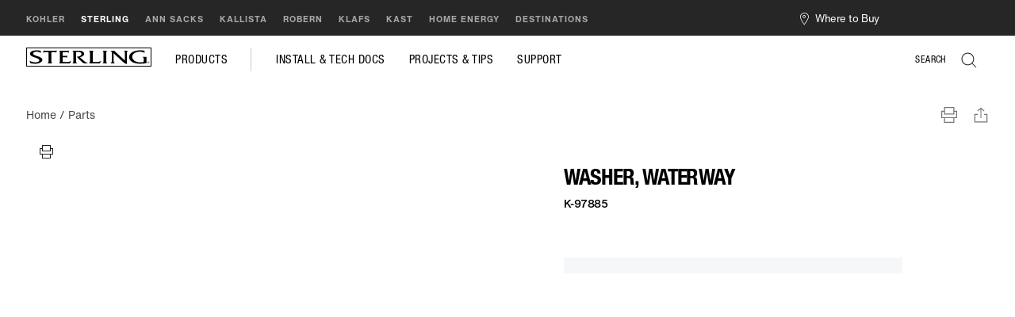

--- FILE ---
content_type: text/html;charset=utf-8
request_url: https://sterling.kohler.com/en/support/find-a-service-part/shop-parts/washer-waterway-97885?type=part
body_size: 23807
content:

<!DOCTYPE HTML>
<html lang="en-US">
    <head>
    <meta charset="UTF-8"/>
    <title>Washer, Waterway | K-97885 | KOHLER</title>
    <meta name="keywords"/>
    <meta name="description" content="Shop the Washer, Waterway. See our entire collection of Service Parts."/>
    <meta name="template" content="pdp-page"/>
    <meta name="viewport" content="width=device-width, initial-scale=1"/>
    
	<meta name="ps-key" content="5620291af1e12ae78688615b"/>
	<meta name="ps-country" content="US"/>
    <meta name="ps-language" content="en"/>

     
    <meta property="og:title" content="Washer, Waterway | K-97885 | KOHLER"/>
    <meta property="og:description" content="Shop the Washer, Waterway. See our entire collection of Service Parts."/>
    <meta property="og:url" content="https://sterling.kohler.com/en/support/find-a-service-part/shop-parts/washer-waterway-97885?type=part"/>
    <meta property="og:image" content="https://kohler.scene7.com/is/image/PAWEB/97885"/>
    <meta property="og:site_name" content="sterling"/>
    <meta property="og:type" content="pdp-page"/>
    <meta property="og:locale" content="en_us"/>
    
    
	    
    <script defer="defer" type="text/javascript" src="/.rum/@adobe/helix-rum-js@%5E2/dist/rum-standalone.js"></script>
<link rel="canonical" href="https://sterling.kohler.com/en/support/find-a-service-part/shop-parts/washer-waterway-97885"/>
    
  
    

 
 
    <script type="application/ld+json">
        {
            "@context": "https://schema.org",
            "@type": "Product",
            "@id": "https://sterling.kohler.com/en/support/find-a-service-part/shop-parts/washer-waterway-97885",           
            "name": "Washer, Waterway",
            "image": "https://kohler.scene7.com/is/image/PAWEB/97885",
            "description": "Washer, Waterway",
            "sku": "K-97885",
            "brand": {
                "@type": "Brand",
                "name": "sterling"
            },
            "offers": {
                "@type": "Offer",
                "url": "https://sterling.kohler.com/en/support/find-a-service-part/shop-parts/washer-waterway-97885",
                "priceCurrency": "USD",
                "price": "2.09",
                "itemCondition": "https://schema.org/NewCondition",
                "seller": {
                    "@type": "Organization",
                    "name": "sterling"
                }
            }
        }
    </script>


   
                                
    
    
    	
<!-- Not defered version of OneTrust Cookies Consent Notice start for sterlingplumbing.com -->

<script type="text/javascript"   temptype="ignoredefer-text/javascript" src="https://cdn.cookielaw.org/consent/87d5362b-9f9d-43e9-842e-bd9a5e317740/OtAutoBlock.js"></script>

<script type="text/javascript" temptype="ignoredefer-text/javascript" src="https://cdn.cookielaw.org/scripttemplates/otSDKStub.js" charset="UTF-8" data-domain-script="87d5362b-9f9d-43e9-842e-bd9a5e317740"></script>

<script type="text/javascript"   temptype="ignoredefer-text/javascript">

function OptanonWrapper() { }

</script>

<!-- Not defered version of OneTrust Cookies Consent Notice end for sterlingplumbing.com -->

<script type="text/javascript" temptype="ignoredefer-text/javascript" src="/etc.clientlibs/kf/clientlibs/clientlib-jquery.min.d70396dd78c302a312d12c8010c2b8e8.js"></script> 

   
    

    <link rel="preconnect" href="//assets.adobedtm.com"/>

    <link rel="preconnect" href="//apps.bazaarvoice.com"/>

    <link rel="preconnect" href="//cdn.pricespider.com"/>

    <link rel="preconnect" href="//instant.page"/>

    <link rel="preconnect" href="//www.kohler.com"/>

    <link rel="preconnect" href="//service.force.com"/>


    <link rel="dns-prefetch" href="//assets.adobedtm.com"/>

    <link rel="dns-prefetch" href="//apps.bazaarvoice.com"/>

    <link rel="dns-prefetch" href="//cdn.pricespider.com"/>

    <link rel="dns-prefetch" href="//instant.page"/>

    <link rel="dns-prefetch" href="//www.kohler.com"/>

    <link rel="dns-prefetch" href="//service.force.com"/>

    <link rel="dns-prefetch" href="//dpm.demdex.net"/>

    <link rel="dns-prefetch" href="//consent.trustarc.com"/>

    <link rel="dns-prefetch" href="//analytics-static.ugc.bazaarvoice.com"/>

    <link rel="dns-prefetch" href="//cm.everesttech.net"/>

    <link rel="dns-prefetch" href="//kohlermetricssecure.kohler.com"/>

    <link rel="dns-prefetch" href="//kohlerco.demdex.net"/>

    <link rel="dns-prefetch" href="//network-stg-a.bazaarvoice.com"/>

    <link rel="dns-prefetch" href="//www.google.com"/>

    <link rel="dns-prefetch" href="//yt3.ggpht.com"/>

    <link rel="dns-prefetch" href="//static.doubleclick.net"/>

    <link rel="dns-prefetch" href="//googleads.g.doubleclick.net"/>

    <link rel="dns-prefetch" href="//i.ytimg.com"/>

    <link rel="dns-prefetch" href="//kohler-adobe-target-recommendations.azurewebsites.net"/>

    <link rel="dns-prefetch" href="//www.youtube.com"/>

    <link rel="dns-prefetch" href="//stg.api.bazaarvoice.com"/>

    <link rel="dns-prefetch" href="//d.la3-c1cs-dfw.salesforceliveagent.com"/>

    <link rel="dns-prefetch" href="//d.la3-c1cs-phx.salesforceliveagent.com"/>

    <link rel="dns-prefetch" href="//wtbevents.pricespider.com"/>

    <link rel="dns-prefetch" href="//kohler.scene7.com"/>

<span></span>
<script adobe-tgt-load="true">
    //prehiding snippet for Adobe Target with asynchronous Launch deployment
    (function(g,b,d,f){(function(a,c,d){if(a){var e=b.createElement("style");e.id=c;e.innerHTML=d;a.appendChild(e)}})(b.getElementsByTagName("head")[0],"at-body-style",d);setTimeout(function(){var a=b.getElementsByTagName("head")[0];if(a){var c=b.getElementById("at-body-style");c&&a.removeChild(c)}},f)})(window,document,"[personalisation-content='true']{opacity: 0 !important}",3E3);
      window.productInfo = "{\x22pdpShotDesc\x22:\x22\x22,\x22pdpBrnadName\x22:\x22Washer, Waterway\x22,\x22productID\x22:\x22K\u002D97885\x22,\x22waterSenseProduct\x22:\x22n\/a\x22,\x22pdpImageAlt\x22:\x223\/4 view of product\x22,\x22priceState\x22:\x22regular price\x22,\x22productStatus\x22:\x22in stock\x22,\x22productCollectionsName\x22:\x22n\/a\x22,\x22productPartnerBuyNow\x22:false,\x22pdpImage\x22:\x2297885\x22,\x22isDiscontinued\x22:false,\x22productSaleable\x22:true,\x22category\x22:\x22service parts\x22,\x22productRoom\x22:\x22n\/a\x22}";
      window.pageObj = JSON.parse("{\x22site\x22:{\x22responsiveFormat\x22:\x22n\/a\x22,\x22appVersion\x22:\x22aem 6.5.9\x22,\x22orientation\x22:\x22n\/a\x22,\x22environment\x22:\x22prod\x22,\x22geoRegion\x22:\x22us\x22,\x22siteName\x22:\x22sterling\x22,\x22language\x22:\x22en\x22,\x22platform\x22:\x22n\/a\x22,\x22targetPropertyID\x22:\x22n\/a\x22},\x22pageInfo\x22:{\x22redirect\x22:\x22n\/a\x22,\x22contentIdentificationContentType\x22:null,\x22previousPage\x22:\x22n\/a\x22,\x22keywords\x22:\x22n\/a\x22,\x22contentIdentificationPurpose\x22:null,\x22description\x22:\x22\x22,\x22contentIdentificationDesignStyle\x22:null,\x22language\x22:\x22en\x22,\x22mktgCampaign\x22:\x22n\/a\x22,\x22title\x22:\x22Product Details\x22,\x22pageName\x22:\x22sterling:pdp:en:product details\x22,\x22referrer\x22:null,\x22thumbnailImageUrl\x22:\x22\x22,\x22contentIdentificationCategory\x22:null,\x22contentIdentificationCollection\x22:null,\x22pageUrl\x22:\x22https:\/\/sterling.kohler.com\/content\/sterling\/us\/en\/support\/find\u002Da\u002Dservice\u002Dpart\/shop\u002Dparts\/washer\u002Dwaterway\u002D97885.html?type=part\x22,\x22id\x22:\x22dynamicpdp\u002D8a569c2db3\x22,\x22contentType\x22:\x22pdp\x22,\x22contentIdentificationRoom\x22:null,\x22timestamp\x22:\x222026\u002D01\u002D17 04:22:23\x22},\x22category\x22:{\x22subCategory2\x22:\x22sterling:pdp:en:product details\x22,\x22pageType\x22:\x22pdp\x22,\x22subCategory1\x22:\x22sterling:pdp:en\x22,\x22primaryCategory\x22:\x22sterling:pdp\x22,\x22subCategoryID\x22:\x22product details\x22,\x22subCategoryID2\x22:\x22n\/a\x22},\x22user\x22:{\x22adBlocker\x22:false,\x22returningStatus\x22:\x22new visitor\x22,\x22envName\x22:\x22development\x22,\x22authStatus\x22:\x22anonymous\x22,\x22customerProspect\x22:\x22n\/a\x22,\x22knownStatus\x22:\x22unknown\x22,\x22profileRole\x22:\x22n\/a\x22}}");
</script>

    
    

    

    


        <script type="text/javascript" src="//assets.adobedtm.com/846ae6cc52a8/58c7066011fd/launch-3396de3c5b38.min.js" async></script>


    
    
<script src="/etc.clientlibs/sterling/clientlibs/clientlib-dependencies.lc-d41d8cd98f00b204e9800998ecf8427e-lc.min.js"></script>
<script src="/etc.clientlibs/sterling/clientlibs/clientlib-site.lc-ca8f81dee2ad38f84f1bc7019c581514-lc.min.js"></script>



    
    
<link rel="stylesheet" href="/etc.clientlibs/kf/clientlibs/clientlib-react.lc-960939a428709652cf27819c74e77d5a-lc.min.css" type="text/css">
<link rel="stylesheet" href="/etc.clientlibs/sterling/clientlibs/clientlib-dependencies.lc-d41d8cd98f00b204e9800998ecf8427e-lc.min.css" type="text/css">
<link rel="stylesheet" href="/etc.clientlibs/sterling/clientlibs/clientlib-site.lc-994191400233589b2511b5e673aac3dd-lc.min.css" type="text/css">



    


    <script>
      if (typeof newrelic == 'object') {
        newrelic.setCustomAttribute('experience', 'pdp');
    }
	</script>


    
<link rel="stylesheet" href="/etc.clientlibs/sterling/clientlibs/clientlib-base.lc-9a99679c0f9d9518482d290d56e3120a-lc.min.css" type="text/css">







    
    
<script src="/etc.clientlibs/kf/clientlibs/clientlib-datalayer/top.lc-cca2d6473aa802e4427c9c8f8abe08df-lc.min.js"></script>



    
    
<link rel="stylesheet" href="/etc.clientlibs/kf/components/teaser/v1/teaser/clientlibs/dynamicmedia.lc-4c01f720c717491aa6d63d5e13891b62-lc.min.css" type="text/css">
<script src="/libs/dam/components/scene7/common/clientlibs/viewer.lc-286d51076949b1908ec34d18f81e6977-lc.min.js"></script>
<script src="/etc.clientlibs/kf/clientlibs/clientlib-jquery.lc-ec7d58d3efcd07a293c02d33453a1ec9-lc.min.js"></script>
<script src="/etc.clientlibs/kf/clientlibs/granite/utils.lc-3b86602c4e1e0b41d9673f674a75cd4b-lc.min.js"></script>
<script src="/etc.clientlibs/kf/components/teaser/v1/teaser/clientlibs/dynamicmedia.lc-8dbbe2c39f39273870389e46f513de06-lc.min.js"></script>




<script type="text/javascript" src="https://resources.digital-cloud-west.medallia.com/wdcwest/681438/onsite/embed.js" async></script>
<!--PageProoferStart-->
<script type="text/javascript">
(function (d, t) {
var pp = d.createElement(t), s = d.getElementsByTagName(t)[0];
pp.src = '//app.pageproofer.com/embed/dd3fbef8-2442-51d0-850f-f6578e80d2de';
pp.type = 'text/javascript';
pp.async = true;
s.parentNode.insertBefore(pp, s);
})(document, 'script');</script>
<!--PageProoferEnd-->

<!---GSCStart-->
<meta name="google-site-verification" content="P3553vniHmGZuOVjWKaZj96kP2NqAGtdhhIKogWcdd0" />
<!---GSCEnd-->

<style>
.add-cart-container {
display:none !important;
}
</style>



<script>(window.BOOMR_mq=window.BOOMR_mq||[]).push(["addVar",{"rua.upush":"false","rua.cpush":"false","rua.upre":"false","rua.cpre":"false","rua.uprl":"false","rua.cprl":"false","rua.cprf":"false","rua.trans":"","rua.cook":"false","rua.ims":"false","rua.ufprl":"false","rua.cfprl":"false","rua.isuxp":"false","rua.texp":"norulematch","rua.ceh":"false","rua.ueh":"false","rua.ieh.st":"0"}]);</script>
                              <script>!function(e){var n="https://s.go-mpulse.net/boomerang/";if("False"=="True")e.BOOMR_config=e.BOOMR_config||{},e.BOOMR_config.PageParams=e.BOOMR_config.PageParams||{},e.BOOMR_config.PageParams.pci=!0,n="https://s2.go-mpulse.net/boomerang/";if(window.BOOMR_API_key="W26UY-WW4BG-XEJKA-6XKC7-9KNKV",function(){function e(){if(!o){var e=document.createElement("script");e.id="boomr-scr-as",e.src=window.BOOMR.url,e.async=!0,i.parentNode.appendChild(e),o=!0}}function t(e){o=!0;var n,t,a,r,d=document,O=window;if(window.BOOMR.snippetMethod=e?"if":"i",t=function(e,n){var t=d.createElement("script");t.id=n||"boomr-if-as",t.src=window.BOOMR.url,BOOMR_lstart=(new Date).getTime(),e=e||d.body,e.appendChild(t)},!window.addEventListener&&window.attachEvent&&navigator.userAgent.match(/MSIE [67]\./))return window.BOOMR.snippetMethod="s",void t(i.parentNode,"boomr-async");a=document.createElement("IFRAME"),a.src="about:blank",a.title="",a.role="presentation",a.loading="eager",r=(a.frameElement||a).style,r.width=0,r.height=0,r.border=0,r.display="none",i.parentNode.appendChild(a);try{O=a.contentWindow,d=O.document.open()}catch(_){n=document.domain,a.src="javascript:var d=document.open();d.domain='"+n+"';void(0);",O=a.contentWindow,d=O.document.open()}if(n)d._boomrl=function(){this.domain=n,t()},d.write("<bo"+"dy onload='document._boomrl();'>");else if(O._boomrl=function(){t()},O.addEventListener)O.addEventListener("load",O._boomrl,!1);else if(O.attachEvent)O.attachEvent("onload",O._boomrl);d.close()}function a(e){window.BOOMR_onload=e&&e.timeStamp||(new Date).getTime()}if(!window.BOOMR||!window.BOOMR.version&&!window.BOOMR.snippetExecuted){window.BOOMR=window.BOOMR||{},window.BOOMR.snippetStart=(new Date).getTime(),window.BOOMR.snippetExecuted=!0,window.BOOMR.snippetVersion=12,window.BOOMR.url=n+"W26UY-WW4BG-XEJKA-6XKC7-9KNKV";var i=document.currentScript||document.getElementsByTagName("script")[0],o=!1,r=document.createElement("link");if(r.relList&&"function"==typeof r.relList.supports&&r.relList.supports("preload")&&"as"in r)window.BOOMR.snippetMethod="p",r.href=window.BOOMR.url,r.rel="preload",r.as="script",r.addEventListener("load",e),r.addEventListener("error",function(){t(!0)}),setTimeout(function(){if(!o)t(!0)},3e3),BOOMR_lstart=(new Date).getTime(),i.parentNode.appendChild(r);else t(!1);if(window.addEventListener)window.addEventListener("load",a,!1);else if(window.attachEvent)window.attachEvent("onload",a)}}(),"".length>0)if(e&&"performance"in e&&e.performance&&"function"==typeof e.performance.setResourceTimingBufferSize)e.performance.setResourceTimingBufferSize();!function(){if(BOOMR=e.BOOMR||{},BOOMR.plugins=BOOMR.plugins||{},!BOOMR.plugins.AK){var n=""=="true"?1:0,t="",a="ck7ntwaxij72q2llmlpq-f-525b89906-clientnsv4-s.akamaihd.net",i="false"=="true"?2:1,o={"ak.v":"39","ak.cp":"1749091","ak.ai":parseInt("1135880",10),"ak.ol":"0","ak.cr":10,"ak.ipv":4,"ak.proto":"h2","ak.rid":"52250fe","ak.r":42223,"ak.a2":n,"ak.m":"a","ak.n":"essl","ak.bpcip":"18.190.217.0","ak.cport":45326,"ak.gh":"23.66.124.168","ak.quicv":"","ak.tlsv":"tls1.3","ak.0rtt":"","ak.0rtt.ed":"","ak.csrc":"-","ak.acc":"","ak.t":"1768645343","ak.ak":"hOBiQwZUYzCg5VSAfCLimQ==FZpWsz6TNUOMth6oHmRRmrtY2IGOqj3v13dJTCiJy4GBj4sDP2t5bM1Lww/JUXLMD64Ca5sYBzpFIwkk9OczKsEKOs8UaaVadiVaEqomA5lfchg/ez25cZKNrMkUQ/9QY3ssSUclrQvEBC0HChSpWhWjZYjFux3d7b+XEcm0QdX49LtxAR1zLFqdhxno0kFpyJWd1m0KqDdJFRwlNx1sIg7y3oCzY1vyyuw0u8KB8aSohQcNpdo0B9nhjtdavxZuBLoC8b7+myt3mSpdR8L6pG7Lo6q/4xe5n4azNU0E+WJCM1S1ynfUwU/qfdBBNJiOADz0sRfzFi9tIih8h5ZiHxtlTQggHSLhME7afiKBt4TGg2riN1CuHKKj5jjQgLVjBgjmDeCIg8wLBjdgiq3pQpweh9GP0xLPskgB3H6XjPA=","ak.pv":"16","ak.dpoabenc":"","ak.tf":i};if(""!==t)o["ak.ruds"]=t;var r={i:!1,av:function(n){var t="http.initiator";if(n&&(!n[t]||"spa_hard"===n[t]))o["ak.feo"]=void 0!==e.aFeoApplied?1:0,BOOMR.addVar(o)},rv:function(){var e=["ak.bpcip","ak.cport","ak.cr","ak.csrc","ak.gh","ak.ipv","ak.m","ak.n","ak.ol","ak.proto","ak.quicv","ak.tlsv","ak.0rtt","ak.0rtt.ed","ak.r","ak.acc","ak.t","ak.tf"];BOOMR.removeVar(e)}};BOOMR.plugins.AK={akVars:o,akDNSPreFetchDomain:a,init:function(){if(!r.i){var e=BOOMR.subscribe;e("before_beacon",r.av,null,null),e("onbeacon",r.rv,null,null),r.i=!0}return this},is_complete:function(){return!0}}}}()}(window);</script></head>
    
    <body class="dynamicpdp page basicpage" id="dynamicpdp-8a569c2db3" data-cmp-data-layer-enabled data-sitename="sterling" data-global-configuration="/bin/kohler/services/globalconfig.sterling.json" <body>
        <script>
            if(!sessionStorage.getItem("true-ip")){
                  var req = new XMLHttpRequest();
                  req.open('HEAD', window.location, true);
                  req.onload = function (e) {
                      if (req.readyState === 4 && req.status === 200) {
                        if (req.getResponseHeader("true-ip") != null) {
                          window.trueip = req.getResponseHeader("true-ip");
                        } else {
                          window.trueip = "18.190.217.216";
                        }
                        sessionStorage.setItem('true-ip', window.trueip);
                      }
                  };
                  req.send(null);
			} else {
			    window.trueip = sessionStorage.getItem("true-ip");
			}
            window.eventPageType = "pdp";
            window.storeLinkType = "";
       </script>
        
        
            



            
     
     

    
    <div id="container-5a6bc30d3d" data-pdp-section="false" class="cmp-container">
        


<div class="aem-Grid aem-Grid--12 aem-Grid--default--12 ">
    
    <div class="embed aem-GridColumn aem-GridColumn--default--12">
<div class="cmp-embed">
     
    
    <a class="skip-content" href="#main-content">Skip to main content</a>
    
    
    
</div>

    

</div>
<div class="container responsivegrid header-container aem-GridColumn aem-GridColumn--default--12">

    
    
    
    <div id="global-header" data-pdp-section="false" class="cmp-container">
        
        <div class="brand-switcher">
	
		<div class="gbh-nav-panel">
			<nav class="gbh-nav navbar navbar-xpand-sm navbar-dark justify-content-between">
				<ul class="gbh-nav__list navbar-nav">
					<li class="gbh-nav__item">
						
						<a class="gbh-nav--link  gbh-data-layer" href="https://www.kohler.com/" data-gbh-data-layer='{"clickInternalLinks":"true","internalLinkPosition":"global header","internalLinkZoneName":"global header","internalLinkURL":"","internalLinkName":"brand sync:kohler","eventName":"brand sync","internalLinkType":"global header:navigation","eventType":"click","eventAction":"brand sync"}' aria-label="KOHLER. Go to KOHLER's Home Page" target="_self" rel="noreferrer" data-gbh-clickable="true">KOHLER</a>
					</li>
				
					<li class="gbh-nav__item">
						
						<a class="gbh-nav--link gbh-nav__link--active gbh-data-layer" href="/en" data-gbh-data-layer='{"clickInternalLinks":"true","internalLinkPosition":"global header","internalLinkZoneName":"global header","internalLinkURL":"","internalLinkName":"brand sync:sterling","eventName":"brand sync","internalLinkType":"global header:navigation","eventType":"click","eventAction":"brand sync"}' aria-label="STERLING. Go to STERLING's Home Page" target="_self" data-gbh-clickable="true">STERLING</a>
					</li>
				
					<li class="gbh-nav__item">
						
						<a class="gbh-nav--link  gbh-data-layer" href="https://annsacks.kohler.com/" data-gbh-data-layer='{"clickInternalLinks":"true","internalLinkPosition":"global header","internalLinkZoneName":"global header","internalLinkURL":"","internalLinkName":"brand sync:ann sacks","eventName":"brand sync","internalLinkType":"global header:navigation","eventType":"click","eventAction":"brand sync"}' aria-label="ANN SACKS. Go to ANN SACKS's Home Page" target="_self" rel="noreferrer" data-gbh-clickable="true">ANN SACKS</a>
					</li>
				
					<li class="gbh-nav__item">
						
						<a class="gbh-nav--link  gbh-data-layer" href="https://www.kallista.com/" data-gbh-data-layer='{"clickInternalLinks":"false","internalLinkPosition":"global header","internalLinkZoneName":"global header","internalLinkURL":"","internalLinkName":"brand sync:kallista","eventName":"brand sync","internalLinkType":"global header:navigation","eventType":"click","eventAction":"brand sync"}' aria-label="KALLISTA. Go to KALLISTA's Home Page" target="_blank" rel="noreferrer" data-gbh-clickable="true">KALLISTA</a>
					</li>
				
					<li class="gbh-nav__item">
						
						<a class="gbh-nav--link  gbh-data-layer" href="https://www.robern.com/" data-gbh-data-layer='{"clickInternalLinks":"false","internalLinkPosition":"global header","internalLinkZoneName":"global header","internalLinkURL":"","internalLinkName":"brand sync:robern","eventName":"brand sync","internalLinkType":"global header:navigation","eventType":"click","eventAction":"brand sync"}' aria-label="ROBERN. Go to ROBERN's Home Page" target="_blank" rel="noreferrer" data-gbh-clickable="true">ROBERN</a>
					</li>
				
					<li class="gbh-nav__item">
						
						<a class="gbh-nav--link  gbh-data-layer" href="https://klafsusa.com/" data-gbh-data-layer='{"clickInternalLinks":"false","internalLinkPosition":"global header","internalLinkZoneName":"global header","internalLinkURL":"","internalLinkName":"brand sync:klafs","eventName":"brand sync","internalLinkType":"global header:navigation","eventType":"click","eventAction":"brand sync"}' aria-label="KLAFS. Go to KLAFS's Home Page" target="_blank" rel="noreferrer" data-gbh-clickable="true">KLAFS</a>
					</li>
				
					<li class="gbh-nav__item">
						
						<a class="gbh-nav--link  gbh-data-layer" href="https://kastconcretebasins.com/" data-gbh-data-layer='{"clickInternalLinks":"false","internalLinkPosition":"global header","internalLinkZoneName":"global header","internalLinkURL":"","internalLinkName":"brand sync:kast","eventName":"brand sync","internalLinkType":"global header:navigation","eventType":"click","eventAction":"brand sync"}' aria-label="KAST. Go to KAST's Home Page" target="_blank" rel="noreferrer" data-gbh-clickable="true">KAST</a>
					</li>
				
					<li class="gbh-nav__item">
						
						<a class="gbh-nav--link  gbh-data-layer" href="https://www.kohler.com/en/home-energy/home-generators" data-gbh-data-layer='{"clickInternalLinks":"true","internalLinkPosition":"global header","internalLinkZoneName":"global header","internalLinkURL":"","internalLinkName":"brand sync:home energy","eventName":"brand sync","internalLinkType":"global header:navigation","eventType":"click","eventAction":"brand sync"}' aria-label="HOME ENERGY. Go to HOME ENERGY's Home Page" target="_self" rel="noreferrer" data-gbh-clickable="true">HOME ENERGY</a>
					</li>
				
					<li class="gbh-nav__item">
						
						<a class="gbh-nav--link  gbh-data-layer" href="https://www.kohlerwisconsin.com/locations" data-gbh-data-layer='{"clickInternalLinks":"false","internalLinkPosition":"global header","internalLinkZoneName":"global header","internalLinkURL":"","internalLinkName":"brand sync:destinations","eventName":"brand sync","internalLinkType":"global header:navigation","eventType":"click","eventAction":"brand sync"}' aria-label="DESTINATIONS. Go to DESTINATIONS's Home Page" target="_blank" rel="noreferrer" data-gbh-clickable="true">DESTINATIONS</a>
					</li>
				</ul>
			</nav>
		</div>
	




    
</div>
<div class="utilitynavheader"> 
<div class="gbh-utility-nav">
    
    <div class="gbh-utility-navbar">
        <ul role="list">
        	
	            <li role="listitem" class="gbh-nav__findStore">
	                
     <span id="find-ada" style="display: none;">Where to Buy</span>
     <a role="button" tabindex="0" aria-live="polite" aria-labelledby="find-ada" href="#" data-gbh-data-layer='{"clickInternalLinks":"true","internalLinkPosition":"find-a-store","internalLinkZoneName":"global header","internalLinkURL":"n/a","internalLinkName":"find a store","eventName":"find a store","internalLinkType":"global header:navigation","eventType":"find a store","eventAction":"find a store"}' class="gbh-nav__findStore--link cmp-find-place" data-gbh-clickable="true">Where to Buy</a>
     <div class="gbh-find-a-store">
          
<div data-cmp-type="react" data-component="FindStoreUtilNav" data-static-text="{&#34;closestStore&#34;:&#34;Your closest location&#34;,&#34;notYourStore&#34;:&#34;Not your preferred location?&#34;,&#34;viewAllStore&#34;:&#34;VIEW ALL LOCATIONS&#34;,&#34;locationDescription&#34;:&#34;\u003cp\u003eWhere to Buy\u003c/p\u003e\r\n&#34;,&#34;setAsMystore&#34;:&#34;Set as my preferred location&#34;,&#34;useLocation&#34;:&#34;USE MY LOCATION&#34;,&#34;findStore&#34;:&#34;Where to Buy&#34;}"></div>
     </div>

	            </li>
	        
                
			<li class="gbh-nav__signin" role="none" aria-hidden="true">
			<style>
                        .utility-widgets{display:flex;justify-content:flex-end;align-items:center;flex-direction:row; min-width: 118px;}.utility-widgets img {width: 20px;height: 20px;}.utility-widgets__brand-switcher{margin-left:0;border-left:1px solid #494949}.utility-widgets .wishlist-widget a{display:inline-block}.utility-widgets .wishlist-widget img{height:19px;margin-top:0}.utility-widgets .auth-widget{padding-left:20px;display:flex;align-items:end}.utility-widgets .wishlist-widget{padding-left:15px;display:flex;align-items:end}.utility-widgets .auth-widget{margin-top:-2px}@media only screen and (max-width:1920px) and (orientation:landscape),only screen and (min-width:768px) and (max-width:1920px){.utility-widgets .auth-widget__menu{padding:11px 2pc}}@media only screen and (max-width:767px){.utility-widgets .auth-widget__menu{padding:11px 18px}}.utility-widgets .cart-indicator-widget{display:flex;margin-top:0;padding-left:15px}.utility-widgets .cart-indicator-widget .cart-indicator{display:flex;align-items:end}.utility-widgets .cart-indicator-widget .cart-indicator.cart-indicator__with-count .cart-indicator__count img{margin-top:0}.utility-widgets .cart-indicator-widget .cart-indicator .gbh-data-layer img{margin-top:2px}@media only screen and (max-width:767px),only screen and (max-width:1920px) and (orientation:landscape),only screen and (min-width:768px) and (max-width:1920px){.utility-widgets .search-widget{padding-right:15px;display:flex;align-items:flex-end}.utility-widgets .wishlist-widget{padding-left:15px;}} .transparent-menu-white .cart-indicator img{filter: brightness(0) invert(1) !important;}
                    </style>
                <div data-component="UtilityWidgets" data-cmp-type="react" data-brand-switcher="true" data-display-auth data-display-favorites data-display-cart>
                </div>
            </li>
        </ul>
    </div>
</div>

</div>

        
    </div>

</div>
<div class="container responsivegrid aem-GridColumn aem-GridColumn--default--12">

    
    
    
    <div id="container-f97cd3b232" class="cmp-container">
        
        
        
    </div>

</div>
<div class="container responsivegrid gbh-header-logo-menu header-mega-menu-container aem-GridColumn aem-GridColumn--default--12">

    
    
    
    <div id="header-sterling-logo" data-pdp-section="false" class="cmp-container">
        
        <div class="cmp cmp-image gbh-white-logo">

    <a class="cmp-image--link" href="/en" data-title="Sterling Logo" data-asset="/content/dam/sterling-kohler-com/Authored Content/header-logo/sterling-box.svg">
        <section data-cmp-image="{&#34;smartImages&#34;:[],&#34;smartSizes&#34;:[],&#34;lazyEnabled&#34;:false}">
            <img src="/content/dam/sterling-kohler-com/Authored%20Content/header-logo/sterling-box.svg" alt="Sterling Logo"/>
        </section>
    </a>
    


    
</div>
<div class="tabs panelcontainer gbh-global-tab transparent-menu-black">
<div class="cmp-tabs" data-cmp-is="tabs">
    
    <ol role="tablist" class="cmp-tabs__tablist" aria-multiselectable="false">
        
        
        <li role="tab" aria-expanded="false" class="cmp-tabs__tab cmp-tabs__tab--active" tabindex="0" data-cmp-hook-tabs="tab" data-gbh-data-layer='{"clickInternalLinks":"true","internalLinkPosition":"pdp:tab","internalLinkZoneName":"pdp:global header","internalLinkURL":"n/a","internalLinkName":"products","eventName":"pdp:zone:products","internalLinkType":"pdp:navigation","eventType":"tab","eventAction":"pdp:zone:products"}' data-gbh-clickable="true">
            
             
             Products
            
            </li>
    
        
        
        <li role="tab" aria-expanded="false" class="cmp-tabs__tab" tabindex="-1" data-cmp-hook-tabs="tab" data-gbh-data-layer='{"clickInternalLinks":"true","internalLinkPosition":"pdp:tab","internalLinkZoneName":"pdp:global header","internalLinkURL":"n/a","internalLinkName":"install &amp; tech docs","eventName":"pdp:zone:install &amp; tech docs","internalLinkType":"pdp:navigation","eventType":"tab","eventAction":"pdp:zone:install &amp; tech docs"}' data-gbh-clickable="true">
            
             
             Install &amp; Tech Docs
            
            </li>
    
        
        
        <li role="tab" aria-expanded="false" class="cmp-tabs__tab" tabindex="-1" data-cmp-hook-tabs="tab" data-gbh-data-layer='{"clickInternalLinks":"true","internalLinkPosition":"pdp:tab","internalLinkZoneName":"pdp:global header","internalLinkURL":"n/a","internalLinkName":"projects &amp; tips","eventName":"pdp:zone:projects &amp; tips","internalLinkType":"pdp:navigation","eventType":"tab","eventAction":"pdp:zone:projects &amp; tips"}' data-gbh-clickable="true">
            
             
             Projects &amp; Tips
            
            </li>
    
        
        
        <li role="tab" aria-expanded="false" class="cmp-tabs__tab" tabindex="-1" data-cmp-hook-tabs="tab" data-gbh-data-layer='{"clickInternalLinks":"true","internalLinkPosition":"pdp:tab","internalLinkZoneName":"pdp:global header","internalLinkURL":"n/a","internalLinkName":"support","eventName":"pdp:zone:support","internalLinkType":"pdp:navigation","eventType":"tab","eventAction":"pdp:zone:support"}' data-gbh-clickable="true">
            
             
             Support
            
            </li>
    </ol>
    <div role="tabpanel" aria-label="Products" data-hashid="Products" tabindex="0" class="cmp-tabs__tabpanel cmp-tabs__tabpanel--active" data-cmp-hook-tabs="tabpanel"><div class="container responsivegrid">

    
    <div id="container-a778673cff" data-pdp-section="false" class="cmp-container">
        


<div class="aem-Grid aem-Grid--12 aem-Grid--default--12 ">
    
    <div class="globalnavigation aem-GridColumn aem-GridColumn--default--12"><input type="hidden" class="currentResourcePath" name="currentResource" value="/content/experience-fragments/sterling/us/en/navigation/Header/global-header-experience-fragment/master/jcr:content/root/container_881053592/tabs/item_1/globalnavigation"/>
	
	
		



   <div class="gbh-product-menu hide-mobile-images">
      <div class="gbh-pro-menu__inner">
         
         <ul class="flex-column gbh-pro-menu__list nav" role="tablist" aria-label="list of 3" tabindex="0">
            <button class="gbh-mob-back-btn">Products</button>
            
               <!-- Add Jquery code to fetch Tab title Here -->
               <p class="global-menu-selected">Products</p>
            
            
            
               <!-- bootstrap component Start here -->
               <li class="nav-item" data-tab="Bathroom" role="tab">
                  <a class="nav-link gbh-data-layer" aria-hidden="false" aria-label="Bathroom" data-gbh-data-layer='{"clickInternalLinks":"true","internalLinkPosition":"global header","internalLinkZoneName":"global header","internalLinkURL":"","internalLinkName":"products > bathroom","eventName":"main dropdown menu","internalLinkType":"global header:navigation","eventType":"global navigation","eventAction":"main dropdown menu"}' data-hover="tab" data-target="#submenubathroom" aria-controls="submenubathroom" rel="noreferrer" role="tab" tabindex="0" data-gbh-clickable="true">Bathroom</a>
               </li>
               <!-- bootstrap component End here -->
               
            
            
               <!-- bootstrap component Start here -->
               <li class="nav-item" data-tab="Kitchen" role="tab">
                  <a class="nav-link gbh-data-layer" aria-hidden="false" aria-label="Kitchen" data-gbh-data-layer='{"clickInternalLinks":"true","internalLinkPosition":"global header","internalLinkZoneName":"global header","internalLinkURL":"","internalLinkName":"products > kitchen","eventName":"main dropdown menu","internalLinkType":"global header:navigation","eventType":"global navigation","eventAction":"main dropdown menu"}' data-hover="tab" data-target="#submenukitchen" aria-controls="submenukitchen" rel="noreferrer" role="tab" tabindex="0" data-gbh-clickable="true">Kitchen</a>
               </li>
               <!-- bootstrap component End here -->
               
            
            
               <!-- bootstrap component Start here -->
               <li class="nav-item" data-tab="Featured Products" role="tab">
                  <a class="nav-link gbh-data-layer" aria-hidden="false" aria-label="Featured Products" data-gbh-data-layer='{"clickInternalLinks":"true","internalLinkPosition":"global header","internalLinkZoneName":"global header","internalLinkURL":"","internalLinkName":"products > featured products","eventName":"main dropdown menu","internalLinkType":"global header:navigation","eventType":"global navigation","eventAction":"main dropdown menu"}' data-hover="tab" data-target="#submenufeatured-products" aria-controls="submenufeatured-products" rel="noreferrer" role="tab" tabindex="0" data-gbh-clickable="true">Featured Products</a>
               </li>
               <!-- bootstrap component End here -->
               
            
         </ul>
         <div class="tab-content gbh-pro-menu__cont myTabContent" id="myTabContent">

            
				
               <!-- bootstrap component Start here -->
               <div class="tab-pane fade" id="submenubathroom" role="tabpanel" aria-labelledby="Bathroom">
                  

    
    <div id="container-fd05dbd8e0" class="cmp-container">
        


<div class="aem-Grid aem-Grid--12 aem-Grid--default--12 ">
    
    <div class="globalnavigation-subcategory aem-GridColumn aem-GridColumn--default--12"><input type="hidden" class="currentResourcePathSubcat" name="currentResource" value="/content/experience-fragments/sterling/us/en/navigation/Header/global-header-experience-fragment/master/jcr:content/root/container_881053592/tabs/item_1/globalnavigation/bathroom/globalnavigation_sub"/>





    
    <ul class="nav gbh-pro-collection gbh-two-column" id="gbh-pro-collection-data-bathroom">
        <!-- Add Jquery code to fetch l1 title into l2 screen -->
        
            <button class="gbh-mob-back-btn">Products</button>
        
                            <!-- End -->
        
        
            
                <li class="nav-item gbh-pro-collection__category-link">
                    <a class="nav-link gbh-data-layer" id="pills-bathroom-shower-stalls--tab" aria-hidden="false" aria-label="tab 1 of 10 Shower Stalls " data-gbh-data-layer='{"clickInternalLinks":"true","internalLinkPosition":"global header","internalLinkZoneName":"global header","internalLinkURL":"/content/sterling/us/en/products/showering/shop-shower-stalls.html","internalLinkName":"products > bathroom > shower-stalls-","eventName":"main dropdown menu","internalLinkType":"global header:navigation","eventType":"global navigation","eventAction":"main dropdown menu"}' data-hover="tab" href="/en/products/showering/shop-shower-stalls" tabindex="0" target="_self" data-target="#Shower-Stalls-bathroom" role="link" aria-controls="pills-Shower-Stalls-" aria-selected="true" data-gbh-clickable="true"><span>Shower Stalls </span>
                    </a>
                </li>
            
        
            
                <li class="nav-item gbh-pro-collection__category-link">
                    <a class="nav-link gbh-data-layer" id="pills-bathroom-shower-bases-tab" aria-hidden="false" aria-label="tab 2 of 10 Shower Bases" data-gbh-data-layer='{"clickInternalLinks":"true","internalLinkPosition":"global header","internalLinkZoneName":"global header","internalLinkURL":"/content/sterling/us/en/products/showering/shop-shower-bases.html","internalLinkName":"products > bathroom > shower-bases","eventName":"main dropdown menu","internalLinkType":"global header:navigation","eventType":"global navigation","eventAction":"main dropdown menu"}' data-hover="tab" href="/en/products/showering/shop-shower-bases" tabindex="0" target="_self" data-target="#Shower-Basesbathroom" role="link" aria-controls="pills-Shower-Bases" aria-selected="true" data-gbh-clickable="true"><span>Shower Bases</span>
                    </a>
                </li>
            
        
            
                <li class="nav-item gbh-pro-collection__category-link">
                    <a class="nav-link gbh-data-layer" id="pills-bathroom-baths-tab" aria-hidden="false" aria-label="tab 3 of 10 Baths" data-gbh-data-layer='{"clickInternalLinks":"true","internalLinkPosition":"global header","internalLinkZoneName":"global header","internalLinkURL":"/content/sterling/us/en/products/bathtubs/shop-bathtubs.html","internalLinkName":"products > bathroom > baths","eventName":"main dropdown menu","internalLinkType":"global header:navigation","eventType":"global navigation","eventAction":"main dropdown menu"}' data-hover="tab" href="/en/products/bathtubs/shop-bathtubs" tabindex="0" target="_self" data-target="#Bathsbathroom" role="link" aria-controls="pills-Baths" aria-selected="true" data-gbh-clickable="true"><span>Baths</span>
                    </a>
                </li>
            
        
            
                <li class="nav-item gbh-pro-collection__category-link">
                    <a class="nav-link gbh-data-layer" id="pills-bathroom-bath-showers-tab" aria-hidden="false" aria-label="tab 4 of 10 Bath/Showers" data-gbh-data-layer='{"clickInternalLinks":"true","internalLinkPosition":"global header","internalLinkZoneName":"global header","internalLinkURL":"/content/sterling/us/en/products/showering/shop-tub-and-shower-combos.html","internalLinkName":"products > bathroom > bath-showers","eventName":"main dropdown menu","internalLinkType":"global header:navigation","eventType":"global navigation","eventAction":"main dropdown menu"}' data-hover="tab" href="/en/products/showering/shop-tub-and-shower-combos" tabindex="0" target="_self" data-target="#Bath-Showersbathroom" role="link" aria-controls="pills-Bath-Showers" aria-selected="true" data-gbh-clickable="true"><span>Bath/Showers</span>
                    </a>
                </li>
            
        
            
                <li class="nav-item gbh-pro-collection__category-link">
                    <a class="nav-link gbh-data-layer" id="pills-bathroom-toilets-tab" aria-hidden="false" aria-label="tab 5 of 10 Toilets" data-gbh-data-layer='{"clickInternalLinks":"true","internalLinkPosition":"global header","internalLinkZoneName":"global header","internalLinkURL":"/content/sterling/us/en/products/toilets/shop-toilets.html","internalLinkName":"products > bathroom > toilets","eventName":"main dropdown menu","internalLinkType":"global header:navigation","eventType":"global navigation","eventAction":"main dropdown menu"}' data-hover="tab" href="/en/products/toilets/shop-toilets" tabindex="0" target="_self" data-target="#Toiletsbathroom" role="link" aria-controls="pills-Toilets" aria-selected="true" data-gbh-clickable="true"><span>Toilets</span>
                    </a>
                </li>
            
        
            
                <li class="nav-item gbh-pro-collection__category-link">
                    <a class="nav-link gbh-data-layer" id="pills-bathroom-bath---shower-doors-tab" aria-hidden="false" aria-label="tab 6 of 10 Bath &amp;amp; Shower Doors" data-gbh-data-layer='{"clickInternalLinks":"true","internalLinkPosition":"global header","internalLinkZoneName":"global header","internalLinkURL":"/content/sterling/us/en/products/showering/shop-shower-doors.html","internalLinkName":"products > bathroom > bath---shower-doors","eventName":"main dropdown menu","internalLinkType":"global header:navigation","eventType":"global navigation","eventAction":"main dropdown menu"}' data-hover="tab" href="/en/products/showering/shop-shower-doors" tabindex="0" target="_self" data-target="#Bath---Shower-Doorsbathroom" role="link" aria-controls="pills-Bath---Shower-Doors" aria-selected="true" data-gbh-clickable="true"><span>Bath &amp; Shower Doors</span>
                    </a>
                </li>
            
        
            
                <li class="nav-item gbh-pro-collection__category-link">
                    <a class="nav-link gbh-data-layer" id="pills-bathroom-faucets-tab" aria-hidden="false" aria-label="tab 7 of 10 Faucets" data-gbh-data-layer='{"clickInternalLinks":"true","internalLinkPosition":"global header","internalLinkZoneName":"global header","internalLinkURL":"/content/sterling/us/en/products/bathroom-faucets/shop-bathroom-faucets.html","internalLinkName":"products > bathroom > faucets","eventName":"main dropdown menu","internalLinkType":"global header:navigation","eventType":"global navigation","eventAction":"main dropdown menu"}' data-hover="tab" href="/en/products/bathroom-faucets/shop-bathroom-faucets" tabindex="0" target="_self" data-target="#Faucetsbathroom" role="link" aria-controls="pills-Faucets" aria-selected="true" data-gbh-clickable="true"><span>Faucets</span>
                    </a>
                </li>
            
        
            
                <li class="nav-item gbh-pro-collection__category-link">
                    <a class="nav-link gbh-data-layer" id="pills-bathroom-sinks-tab" aria-hidden="false" aria-label="tab 8 of 10 Sinks" data-gbh-data-layer='{"clickInternalLinks":"true","internalLinkPosition":"global header","internalLinkZoneName":"global header","internalLinkURL":"/content/sterling/us/en/products/bathroom-sinks/shop-bathroom-sinks.html","internalLinkName":"products > bathroom > sinks","eventName":"main dropdown menu","internalLinkType":"global header:navigation","eventType":"global navigation","eventAction":"main dropdown menu"}' data-hover="tab" href="/en/products/bathroom-sinks/shop-bathroom-sinks" tabindex="0" target="_self" data-target="#Sinksbathroom" role="link" aria-controls="pills-Sinks" aria-selected="true" data-gbh-clickable="true"><span>Sinks</span>
                    </a>
                </li>
            
        
            
                <li class="nav-item gbh-pro-collection__category-link">
                    <a class="nav-link gbh-data-layer" id="pills-bathroom-bathroom-safety-tab" aria-hidden="false" aria-label="tab 9 of 10 Bathroom Safety" data-gbh-data-layer='{"clickInternalLinks":"true","internalLinkPosition":"global header","internalLinkZoneName":"global header","internalLinkURL":"/content/sterling/us/en/products/bathroom-safety/shop-bathroom-safety.html","internalLinkName":"products > bathroom > bathroom-safety","eventName":"main dropdown menu","internalLinkType":"global header:navigation","eventType":"global navigation","eventAction":"main dropdown menu"}' data-hover="tab" href="/en/products/bathroom-safety/shop-bathroom-safety" tabindex="0" target="_self" data-target="#Bathroom-Safetybathroom" role="link" aria-controls="pills-Bathroom-Safety" aria-selected="true" data-gbh-clickable="true"><span>Bathroom Safety</span>
                    </a>
                </li>
            
        
            
                <li class="nav-item gbh-pro-collection__category-link">
                    <a class="nav-link gbh-data-layer" id="pills-bathroom-service-parts-tab" aria-hidden="false" aria-label="tab 10 of 10 Service Parts" data-gbh-data-layer='{"clickInternalLinks":"true","internalLinkPosition":"global header","internalLinkZoneName":"global header","internalLinkURL":"/content/sterling/us/en/support/find-a-service-part.html","internalLinkName":"products > bathroom > service-parts","eventName":"main dropdown menu","internalLinkType":"global header:navigation","eventType":"global navigation","eventAction":"main dropdown menu"}' data-hover="tab" href="/en/support/find-a-service-part" tabindex="0" target="_self" data-target="#Service-Partsbathroom" role="link" aria-controls="pills-Service-Parts" aria-selected="true" data-gbh-clickable="true"><span>Service Parts</span>
                    </a>
                </li>
            
        
    </ul>

    <div class="tab-content gbh-pro-collection-cont gbh-two-column" id="gbh-collection-list-data-bathroom">
        
            <!-- bootstrap component Start here -->
            <div class="tab-pane fade gbh-mob-col" id="Shower-Stalls-bathroom" role="tabpanel" aria-labelledby="Shower Stalls ">
                <a href="/en/products/showering/shop-shower-stalls">
                
<div data-cmp-lazy data-cmp-lazythreshold="0" data-cmp-src="https://s7d1.scene7.com/is/image/kohlergbhcloudprod/MainNavigation-Progressive-Two-Column-aad54014_rgb-1{.width}?ts=1736784705263&amp;dpr=off" data-cmp-dmimage data-cmp-smartcroprendition="SmartCrop:Auto" data-asset="/content/dam/sterling-kohler-com/Authored Content/MainNavigation-Progressive-Two-Column/MainNavigation-Progressive-Two-Column-aad54014_rgb.jpg" data-title="A white three-wall shower stall with white base installed in a room with gray tile." id="image-2ddfb347e2" class="cmp-image" itemscope itemtype="https://schema.org/ImageObject">
    
        <noscript data-cmp-hook-image="noscript">
            
            <img src="https://s7d1.scene7.com/is/image/kohlergbhcloudprod/MainNavigation-Progressive-Two-Column-aad54014_rgb-1?ts=1736784705263&dpr=off" class="cmp-image__image" itemprop="contentUrl" data-cmp-hook-image="image" alt="A white three-wall shower stall with white base installed in a room with gray tile." role="presentation"/>
            
        </noscript>
    
    
    
</div>

    

                <span class="gbh-subcattext">Shower Stalls </span>
                </a>
                <p></p>
            </div>
            <!-- bootstrap component End here -->
        
            <!-- bootstrap component Start here -->
            <div class="tab-pane fade gbh-mob-col" id="Shower-Basesbathroom" role="tabpanel" aria-labelledby="Shower Bases">
                <a href="/en/products/showering/shop-shower-bases">
                
<div data-cmp-lazy data-cmp-lazythreshold="0" data-cmp-src="https://s7d1.scene7.com/is/image/kohlergbhcloudprod/MainNavigation-Progressive-Two-Column-zab93124_rgb{.width}?ts=1736785022088&amp;dpr=off" data-cmp-dmimage data-cmp-smartcroprendition="SmartCrop:Auto" data-asset="/content/dam/sterling-kohler-com/Authored Content/MainNavigation-Progressive-Two-Column/MainNavigation-Progressive-Two-Column-zab93124_rgb.jpg" data-title="A white shower base and black tile walls." id="image-b282a8c642" class="cmp-image" itemscope itemtype="https://schema.org/ImageObject">
    
        <noscript data-cmp-hook-image="noscript">
            
            <img src="https://s7d1.scene7.com/is/image/kohlergbhcloudprod/MainNavigation-Progressive-Two-Column-zab93124_rgb?ts=1736785022088&dpr=off" class="cmp-image__image" itemprop="contentUrl" data-cmp-hook-image="image" alt="A white shower base and black tile walls." role="presentation"/>
            
        </noscript>
    
    
    
</div>

    

                <span class="gbh-subcattext">Shower Bases</span>
                </a>
                <p></p>
            </div>
            <!-- bootstrap component End here -->
        
            <!-- bootstrap component Start here -->
            <div class="tab-pane fade gbh-mob-col" id="Bathsbathroom" role="tabpanel" aria-labelledby="Baths">
                <a href="/en/products/bathtubs/shop-bathtubs">
                
<div data-cmp-lazy data-cmp-lazythreshold="0" data-cmp-src="https://s7d1.scene7.com/is/image/kohlergbhcloudprod/MainNavigation-Progressive-Two-Column-zac75651_rgb{.width}?ts=1736785022380&amp;dpr=off" data-cmp-dmimage data-cmp-smartcroprendition="SmartCrop:Auto" data-asset="/content/dam/sterling-kohler-com/Authored Content/MainNavigation-Progressive-Two-Column/MainNavigation-Progressive-Two-Column-zac75651_rgb.jpg" data-title="End detail of a freestanding bath in a room with geometric patterned white tile on the floor and wall." id="image-f42f2eb885" class="cmp-image" itemscope itemtype="https://schema.org/ImageObject">
    
        <noscript data-cmp-hook-image="noscript">
            
            <img src="https://s7d1.scene7.com/is/image/kohlergbhcloudprod/MainNavigation-Progressive-Two-Column-zac75651_rgb?ts=1736785022380&dpr=off" class="cmp-image__image" itemprop="contentUrl" data-cmp-hook-image="image" alt="End detail of a freestanding bath in a room with geometric patterned white tile on the floor and wall." role="presentation"/>
            
        </noscript>
    
    
    
</div>

    

                <span class="gbh-subcattext">Baths</span>
                </a>
                <p></p>
            </div>
            <!-- bootstrap component End here -->
        
            <!-- bootstrap component Start here -->
            <div class="tab-pane fade gbh-mob-col" id="Bath-Showersbathroom" role="tabpanel" aria-labelledby="Bath/Showers">
                <a href="/en/products/showering/shop-tub-and-shower-combos">
                
<div data-cmp-lazy data-cmp-lazythreshold="0" data-cmp-src="https://s7d1.scene7.com/is/image/kohlergbhcloudprod/MainNavigation-Progressive-Two-Column-aae37837_rgb{.width}?ts=1736785022346&amp;dpr=off" data-cmp-dmimage data-cmp-smartcroprendition="SmartCrop:Auto" data-asset="/content/dam/sterling-kohler-com/Authored Content/MainNavigation-Progressive-Two-Column/MainNavigation-Progressive-Two-Column-aae37837_rgb.jpg" data-title="A white bathtub with white shower surround in a room with light green walls and tile flooring." id="image-4e933372f3" class="cmp-image" itemscope itemtype="https://schema.org/ImageObject">
    
        <noscript data-cmp-hook-image="noscript">
            
            <img src="https://s7d1.scene7.com/is/image/kohlergbhcloudprod/MainNavigation-Progressive-Two-Column-aae37837_rgb?ts=1736785022346&dpr=off" class="cmp-image__image" itemprop="contentUrl" data-cmp-hook-image="image" alt="A white bathtub with white shower surround in a room with light green walls and tile flooring." role="presentation"/>
            
        </noscript>
    
    
    
</div>

    

                <span class="gbh-subcattext">Bath/Showers</span>
                </a>
                <p></p>
            </div>
            <!-- bootstrap component End here -->
        
            <!-- bootstrap component Start here -->
            <div class="tab-pane fade gbh-mob-col" id="Toiletsbathroom" role="tabpanel" aria-labelledby="Toilets">
                <a href="/en/products/toilets/shop-toilets">
                
<div data-cmp-lazy data-cmp-lazythreshold="0" data-cmp-src="https://s7d1.scene7.com/is/image/kohlergbhcloudprod/MainNavigation-Progressive-Two-Column-aad95396_rgb{.width}?ts=1736785022266&amp;dpr=off" data-cmp-dmimage data-cmp-smartcroprendition="SmartCrop:Auto" data-asset="/content/dam/sterling-kohler-com/Authored Content/MainNavigation-Progressive-Two-Column/MainNavigation-Progressive-Two-Column-aad95396_rgb.jpg" data-title="A white toilet against a blue wall with tile flooring." id="image-78dd52783a" class="cmp-image" itemscope itemtype="https://schema.org/ImageObject">
    
        <noscript data-cmp-hook-image="noscript">
            
            <img src="https://s7d1.scene7.com/is/image/kohlergbhcloudprod/MainNavigation-Progressive-Two-Column-aad95396_rgb?ts=1736785022266&dpr=off" class="cmp-image__image" itemprop="contentUrl" data-cmp-hook-image="image" alt="A white toilet against a blue wall with tile flooring." role="presentation"/>
            
        </noscript>
    
    
    
</div>

    

                <span class="gbh-subcattext">Toilets</span>
                </a>
                <p></p>
            </div>
            <!-- bootstrap component End here -->
        
            <!-- bootstrap component Start here -->
            <div class="tab-pane fade gbh-mob-col" id="Bath---Shower-Doorsbathroom" role="tabpanel" aria-labelledby="Bath &amp;amp; Shower Doors">
                <a href="/en/products/showering/shop-shower-doors">
                
<div data-cmp-lazy data-cmp-lazythreshold="0" data-cmp-src="https://s7d1.scene7.com/is/image/kohlergbhcloudprod/MainNavigation-Progressive-Two-Column-aad94665_rgb-1{.width}?ts=1736785015722&amp;dpr=off" data-cmp-dmimage data-cmp-smartcroprendition="SmartCrop:Auto" data-asset="/content/dam/sterling-kohler-com/Authored Content/MainNavigation-Progressive-Two-Column/MainNavigation-Progressive-Two-Column-aad94665_rgb.jpg" data-title="A clear sliding shower door with white shower base and surround installed in room with lavender walls." id="image-7c6592fe87" class="cmp-image" itemscope itemtype="https://schema.org/ImageObject">
    
        <noscript data-cmp-hook-image="noscript">
            
            <img src="https://s7d1.scene7.com/is/image/kohlergbhcloudprod/MainNavigation-Progressive-Two-Column-aad94665_rgb-1?ts=1736785015722&dpr=off" class="cmp-image__image" itemprop="contentUrl" data-cmp-hook-image="image" alt="A clear sliding shower door with white shower base and surround installed in room with lavender walls." role="presentation"/>
            
        </noscript>
    
    
    
</div>

    

                <span class="gbh-subcattext">Bath &amp; Shower Doors</span>
                </a>
                <p></p>
            </div>
            <!-- bootstrap component End here -->
        
            <!-- bootstrap component Start here -->
            <div class="tab-pane fade gbh-mob-col" id="Faucetsbathroom" role="tabpanel" aria-labelledby="Faucets">
                <a href="/en/products/bathroom-faucets/shop-bathroom-faucets">
                
<div data-cmp-lazy data-cmp-lazythreshold="0" data-cmp-src="https://s7d1.scene7.com/is/image/kohlergbhcloudprod/MainNavigation-Progressive-Two-Column-aae11147_rgb{.width}?ts=1736785015889&amp;dpr=off" data-cmp-dmimage data-cmp-smartcroprendition="SmartCrop:Auto" data-asset="/content/dam/sterling-kohler-com/Authored Content/MainNavigation-Progressive-Two-Column/MainNavigation-Progressive-Two-Column-aae11147_rgb.jpg" data-title="Centerset sink with long, graceful handles and spout in brushed nickel, on a white sink with gray walls in background." id="image-90109179d5" class="cmp-image" itemscope itemtype="https://schema.org/ImageObject">
    
        <noscript data-cmp-hook-image="noscript">
            
            <img src="https://s7d1.scene7.com/is/image/kohlergbhcloudprod/MainNavigation-Progressive-Two-Column-aae11147_rgb?ts=1736785015889&dpr=off" class="cmp-image__image" itemprop="contentUrl" data-cmp-hook-image="image" alt="Centerset sink with long, graceful handles and spout in brushed nickel, on a white sink with gray walls in background." role="presentation"/>
            
        </noscript>
    
    
    
</div>

    

                <span class="gbh-subcattext">Faucets</span>
                </a>
                <p></p>
            </div>
            <!-- bootstrap component End here -->
        
            <!-- bootstrap component Start here -->
            <div class="tab-pane fade gbh-mob-col" id="Sinksbathroom" role="tabpanel" aria-labelledby="Sinks">
                <a href="/en/products/bathroom-sinks/shop-bathroom-sinks">
                
<div data-cmp-lazy data-cmp-lazythreshold="0" data-cmp-src="https://s7d1.scene7.com/is/image/kohlergbhcloudprod/MainNavigation-Progressive-Two-Column-aad95400_rgb-1{.width}?ts=1736785015737&amp;dpr=off" data-cmp-dmimage data-cmp-smartcroprendition="SmartCrop:Auto" data-asset="/content/dam/sterling-kohler-com/Authored Content/MainNavigation-Progressive-Two-Column/MainNavigation-Progressive-Two-Column-aad95400_rgb.jpg" data-title="Overhead view of a white enameled cast iron sink with a chrome centerset faucet, on a gray stone counter top." id="image-97f430b484" class="cmp-image" itemscope itemtype="https://schema.org/ImageObject">
    
        <noscript data-cmp-hook-image="noscript">
            
            <img src="https://s7d1.scene7.com/is/image/kohlergbhcloudprod/MainNavigation-Progressive-Two-Column-aad95400_rgb-1?ts=1736785015737&dpr=off" class="cmp-image__image" itemprop="contentUrl" data-cmp-hook-image="image" alt="Overhead view of a white enameled cast iron sink with a chrome centerset faucet, on a gray stone counter top." role="presentation"/>
            
        </noscript>
    
    
    
</div>

    

                <span class="gbh-subcattext">Sinks</span>
                </a>
                <p></p>
            </div>
            <!-- bootstrap component End here -->
        
            <!-- bootstrap component Start here -->
            <div class="tab-pane fade gbh-mob-col" id="Bathroom-Safetybathroom" role="tabpanel" aria-labelledby="Bathroom Safety">
                <a href="/en/products/bathroom-safety/shop-bathroom-safety">
                
<div data-cmp-lazy data-cmp-lazythreshold="0" data-cmp-src="https://s7d1.scene7.com/is/image/kohlergbhcloudprod/MainNavigation-Progressive-Two-Column-zac47186_rgb{.width}?ts=1736785015759&amp;dpr=off" data-cmp-dmimage data-cmp-smartcroprendition="SmartCrop:Auto" data-asset="/content/dam/sterling-kohler-com/Authored Content/MainNavigation-Progressive-Two-Column/MainNavigation-Progressive-Two-Column-zac47186_rgb.jpg" data-title="A white bathtub with white walls on which two parallel grab bars are installed." id="image-2b51ccdcf4" class="cmp-image" itemscope itemtype="https://schema.org/ImageObject">
    
        <noscript data-cmp-hook-image="noscript">
            
            <img src="https://s7d1.scene7.com/is/image/kohlergbhcloudprod/MainNavigation-Progressive-Two-Column-zac47186_rgb?ts=1736785015759&dpr=off" class="cmp-image__image" itemprop="contentUrl" data-cmp-hook-image="image" alt="A white bathtub with white walls on which two parallel grab bars are installed." role="presentation"/>
            
        </noscript>
    
    
    
</div>

    

                <span class="gbh-subcattext">Bathroom Safety</span>
                </a>
                <p></p>
            </div>
            <!-- bootstrap component End here -->
        
            <!-- bootstrap component Start here -->
            <div class="tab-pane fade gbh-mob-col" id="Service-Partsbathroom" role="tabpanel" aria-labelledby="Service Parts">
                <a href="/en/support/find-a-service-part">
                
<div data-cmp-lazy data-cmp-lazythreshold="0" data-cmp-src="https://s7d1.scene7.com/is/image/kohlergbhcloudprod/MainNavigation-Progressive-Two-Column-aad93251_rgb-1{.width}?ts=1736785022067&amp;dpr=off" data-cmp-dmimage data-cmp-smartcroprendition="SmartCrop:Auto" data-asset="/content/dam/sterling-kohler-com/Authored Content/MainNavigation-Progressive-Two-Column/MainNavigation-Progressive-Two-Column-aad93251_rgb.jpg" data-title="A man in a plaid shirt and hardhat carrying boxes with the Sterling logo." id="image-6b7607f10f" class="cmp-image" itemscope itemtype="https://schema.org/ImageObject">
    
        <noscript data-cmp-hook-image="noscript">
            
            <img src="https://s7d1.scene7.com/is/image/kohlergbhcloudprod/MainNavigation-Progressive-Two-Column-aad93251_rgb-1?ts=1736785022067&dpr=off" class="cmp-image__image" itemprop="contentUrl" data-cmp-hook-image="image" alt="A man in a plaid shirt and hardhat carrying boxes with the Sterling logo." role="presentation"/>
            
        </noscript>
    
    
    
</div>

    

                <span class="gbh-subcattext">Service Parts</span>
                </a>
                <p></p>
            </div>
            <!-- bootstrap component End here -->
        
    </div>





    
    

</div>

    
</div>

    </div>

    

                  <div class="ann-mob-nav">
                     <a class="nav-link" aria-hidden="false" data-gbh-data-layer='{"clickInternalLinks":"true","internalLinkPosition":"global header","internalLinkZoneName":"n/a","internalLinkURL":"","internalLinkName":"products > bathroom","eventName":"main dropdown menu","internalLinkType":"global header:navigation","eventType":"global navigation","eventAction":"main dropdown menu"}' data-hover="tab" data-target="#submenubathroom" aria-controls="submenubathroom" rel="noreferrer" aria-selected="true" role="tab" tabindex="0" data-gbh-clickable="true">Bathroom
                     </a>
                  </div>
               </div>
               <!-- bootstrap component End here -->
               
            
				
               <!-- bootstrap component Start here -->
               <div class="tab-pane fade" id="submenukitchen" role="tabpanel" aria-labelledby="Kitchen">
                  

    
    <div id="container-173dfadf6f" class="cmp-container">
        


<div class="aem-Grid aem-Grid--12 aem-Grid--default--12 ">
    
    <div class="globalnavigation-subcategory aem-GridColumn aem-GridColumn--default--12"><input type="hidden" class="currentResourcePathSubcat" name="currentResource" value="/content/experience-fragments/sterling/us/en/navigation/Header/global-header-experience-fragment/master/jcr:content/root/container_881053592/tabs/item_1/globalnavigation/kitchen/globalnavigation_sub"/>





    
    <ul class="nav gbh-pro-collection gbh-two-column" id="gbh-pro-collection-data-kitchen">
        <!-- Add Jquery code to fetch l1 title into l2 screen -->
        
            <button class="gbh-mob-back-btn">Products</button>
        
                            <!-- End -->
        
        
            
                <li class="nav-item gbh-pro-collection__category-link">
                    <a class="nav-link gbh-data-layer" id="pills-kitchen-sinks-tab" aria-hidden="false" aria-label="tab 1 of 5 Sinks" data-gbh-data-layer='{"clickInternalLinks":"true","internalLinkPosition":"global header","internalLinkZoneName":"global header","internalLinkURL":"/content/sterling/us/en/products/kitchen-sinks/shop-kitchen-sinks.html","internalLinkName":"products > kitchen > sinks","eventName":"main dropdown menu","internalLinkType":"global header:navigation","eventType":"global navigation","eventAction":"main dropdown menu"}' data-hover="tab" href="/en/products/kitchen-sinks/shop-kitchen-sinks" tabindex="0" target="_self" data-target="#Sinkskitchen" role="link" aria-controls="pills-Sinks" aria-selected="true" data-gbh-clickable="true"><span>Sinks</span>
                    </a>
                </li>
            
        
            
                <li class="nav-item gbh-pro-collection__category-link">
                    <a class="nav-link gbh-data-layer" id="pills-kitchen-specialty-sinks-tab" aria-hidden="false" aria-label="tab 2 of 5 Specialty Sinks" data-gbh-data-layer='{"clickInternalLinks":"true","internalLinkPosition":"global header","internalLinkZoneName":"global header","internalLinkURL":"/content/sterling/us/en/products/kitchen-sinks/shop-specialty-sinks.html","internalLinkName":"products > kitchen > specialty-sinks","eventName":"main dropdown menu","internalLinkType":"global header:navigation","eventType":"global navigation","eventAction":"main dropdown menu"}' data-hover="tab" href="/en/products/kitchen-sinks/shop-specialty-sinks" tabindex="0" target="_self" data-target="#Specialty-Sinkskitchen" role="link" aria-controls="pills-Specialty-Sinks" aria-selected="true" data-gbh-clickable="true"><span>Specialty Sinks</span>
                    </a>
                </li>
            
        
            
                <li class="nav-item gbh-pro-collection__category-link">
                    <a class="nav-link gbh-data-layer" id="pills-kitchen-faucets-tab" aria-hidden="false" aria-label="tab 3 of 5 Faucets" data-gbh-data-layer='{"clickInternalLinks":"true","internalLinkPosition":"global header","internalLinkZoneName":"global header","internalLinkURL":"/content/sterling/us/en/products/kitchen-faucets/shop-kitchen-faucets.html","internalLinkName":"products > kitchen > faucets","eventName":"main dropdown menu","internalLinkType":"global header:navigation","eventType":"global navigation","eventAction":"main dropdown menu"}' data-hover="tab" href="/en/products/kitchen-faucets/shop-kitchen-faucets" tabindex="0" target="_self" data-target="#Faucetskitchen" role="link" aria-controls="pills-Faucets" aria-selected="true" data-gbh-clickable="true"><span>Faucets</span>
                    </a>
                </li>
            
        
            
                <li class="nav-item gbh-pro-collection__category-link">
                    <a class="nav-link gbh-data-layer" id="pills-kitchen-accessories-tab" aria-hidden="false" aria-label="tab 4 of 5 Accessories" data-gbh-data-layer='{"clickInternalLinks":"true","internalLinkPosition":"global header","internalLinkZoneName":"global header","internalLinkURL":"/content/sterling/us/en/products/kitchen-sink-accessories/shop-kitchen-accessories.html","internalLinkName":"products > kitchen > accessories","eventName":"main dropdown menu","internalLinkType":"global header:navigation","eventType":"global navigation","eventAction":"main dropdown menu"}' data-hover="tab" href="/en/products/kitchen-sink-accessories/shop-kitchen-accessories" tabindex="0" target="_self" data-target="#Accessorieskitchen" role="link" aria-controls="pills-Accessories" aria-selected="true" data-gbh-clickable="true"><span>Accessories</span>
                    </a>
                </li>
            
        
            
                <li class="nav-item gbh-pro-collection__category-link">
                    <a class="nav-link gbh-data-layer" id="pills-kitchen-service-parts-tab" aria-hidden="false" aria-label="tab 5 of 5 Service Parts" data-gbh-data-layer='{"clickInternalLinks":"true","internalLinkPosition":"global header","internalLinkZoneName":"global header","internalLinkURL":"/content/sterling/us/en/support/find-a-service-part.html","internalLinkName":"products > kitchen > service-parts","eventName":"main dropdown menu","internalLinkType":"global header:navigation","eventType":"global navigation","eventAction":"main dropdown menu"}' data-hover="tab" href="/en/support/find-a-service-part" tabindex="0" target="_self" data-target="#Service-Partskitchen" role="link" aria-controls="pills-Service-Parts" aria-selected="true" data-gbh-clickable="true"><span>Service Parts</span>
                    </a>
                </li>
            
        
    </ul>

    <div class="tab-content gbh-pro-collection-cont gbh-two-column" id="gbh-collection-list-data-kitchen">
        
            <!-- bootstrap component Start here -->
            <div class="tab-pane fade gbh-mob-col" id="Sinkskitchen" role="tabpanel" aria-labelledby="Sinks">
                <a href="/en/products/kitchen-sinks/shop-kitchen-sinks">
                
<div data-cmp-lazy data-cmp-lazythreshold="0" data-cmp-src="https://s7d1.scene7.com/is/image/kohlergbhcloudprod/MainNavigation-Progressive-Two-Column-zac27693_rgb{.width}?ts=1736785016314&amp;dpr=off" data-cmp-dmimage data-cmp-smartcroprendition="SmartCrop:Auto" data-asset="/content/dam/sterling-kohler-com/Authored Content/MainNavigation-Progressive-Two-Column/MainNavigation-Progressive-Two-Column-zac27693_rgb.jpg" data-title="A stainless steel kitchen sink with a bottom tray, in a gray counter top and stainless steel faucet." id="image-a3ecf80abd" class="cmp-image" itemscope itemtype="https://schema.org/ImageObject">
    
        <noscript data-cmp-hook-image="noscript">
            
            <img src="https://s7d1.scene7.com/is/image/kohlergbhcloudprod/MainNavigation-Progressive-Two-Column-zac27693_rgb?ts=1736785016314&dpr=off" class="cmp-image__image" itemprop="contentUrl" data-cmp-hook-image="image" alt="A stainless steel kitchen sink with a bottom tray, in a gray counter top and stainless steel faucet." role="presentation"/>
            
        </noscript>
    
    
    
</div>

    

                <span class="gbh-subcattext">Sinks</span>
                </a>
                <p></p>
            </div>
            <!-- bootstrap component End here -->
        
            <!-- bootstrap component Start here -->
            <div class="tab-pane fade gbh-mob-col" id="Specialty-Sinkskitchen" role="tabpanel" aria-labelledby="Specialty Sinks">
                <a href="/en/products/kitchen-sinks/shop-specialty-sinks">
                
<div data-cmp-lazy data-cmp-lazythreshold="0" data-cmp-src="https://s7d1.scene7.com/is/image/kohlergbhcloudprod/MainNavigation-Progressive-Two-Column-zac04459_rgb{.width}?ts=1736785022151&amp;dpr=off" data-cmp-dmimage data-cmp-smartcroprendition="SmartCrop:Auto" data-asset="/content/dam/sterling-kohler-com/Authored Content/MainNavigation-Progressive-Two-Column/MainNavigation-Progressive-Two-Column-zac04459_rgb.jpg" data-title="A stainless steel bar sink in a white counter top with a chrome faucet." id="image-58d4844223" class="cmp-image" itemscope itemtype="https://schema.org/ImageObject">
    
        <noscript data-cmp-hook-image="noscript">
            
            <img src="https://s7d1.scene7.com/is/image/kohlergbhcloudprod/MainNavigation-Progressive-Two-Column-zac04459_rgb?ts=1736785022151&dpr=off" class="cmp-image__image" itemprop="contentUrl" data-cmp-hook-image="image" alt="A stainless steel bar sink in a white counter top with a chrome faucet." role="presentation"/>
            
        </noscript>
    
    
    
</div>

    

                <span class="gbh-subcattext">Specialty Sinks</span>
                </a>
                <p></p>
            </div>
            <!-- bootstrap component End here -->
        
            <!-- bootstrap component Start here -->
            <div class="tab-pane fade gbh-mob-col" id="Faucetskitchen" role="tabpanel" aria-labelledby="Faucets">
                <a href="/en/products/kitchen-faucets/shop-kitchen-faucets">
                
<div data-cmp-lazy data-cmp-lazythreshold="0" data-cmp-src="https://s7d1.scene7.com/is/image/kohlergbhcloudprod/MainNavigation-Progressive-Two-Column-aae13117_rgb{.width}?ts=1736785016116&amp;dpr=off" data-cmp-dmimage data-cmp-smartcroprendition="SmartCrop:Auto" data-asset="/content/dam/sterling-kohler-com/Authored Content/MainNavigation-Progressive-Two-Column/MainNavigation-Progressive-Two-Column-aae13117_rgb.jpg" data-title="Stainless steel pull-down kitchen faucet on a white counter top with white walls behind it." id="image-25e392dea1" class="cmp-image" itemscope itemtype="https://schema.org/ImageObject">
    
        <noscript data-cmp-hook-image="noscript">
            
            <img src="https://s7d1.scene7.com/is/image/kohlergbhcloudprod/MainNavigation-Progressive-Two-Column-aae13117_rgb?ts=1736785016116&dpr=off" class="cmp-image__image" itemprop="contentUrl" data-cmp-hook-image="image" alt="Stainless steel pull-down kitchen faucet on a white counter top with white walls behind it." role="presentation"/>
            
        </noscript>
    
    
    
</div>

    

                <span class="gbh-subcattext">Faucets</span>
                </a>
                <p></p>
            </div>
            <!-- bootstrap component End here -->
        
            <!-- bootstrap component Start here -->
            <div class="tab-pane fade gbh-mob-col" id="Accessorieskitchen" role="tabpanel" aria-labelledby="Accessories">
                <a href="/en/products/kitchen-sink-accessories/shop-kitchen-accessories">
                
<div data-cmp-lazy data-cmp-lazythreshold="0" data-cmp-src="https://s7d1.scene7.com/is/image/kohlergbhcloudprod/MainNavigation-Progressive-Two-Column-zac19487{.width}?ts=1736785022365&amp;dpr=off" data-cmp-dmimage data-cmp-smartcroprendition="SmartCrop:Auto" data-asset="/content/dam/sterling-kohler-com/Authored Content/MainNavigation-Progressive-Two-Column/MainNavigation-Progressive-Two-Column-zac19487.jpg" data-title="Close up detail of a rack sitting on the bottom of a sink with a cutout for the drain." id="image-a7a2c36f1b" class="cmp-image" itemscope itemtype="https://schema.org/ImageObject">
    
        <noscript data-cmp-hook-image="noscript">
            
            <img src="https://s7d1.scene7.com/is/image/kohlergbhcloudprod/MainNavigation-Progressive-Two-Column-zac19487?ts=1736785022365&dpr=off" class="cmp-image__image" itemprop="contentUrl" data-cmp-hook-image="image" alt="Close up detail of a rack sitting on the bottom of a sink with a cutout for the drain." role="presentation"/>
            
        </noscript>
    
    
    
</div>

    

                <span class="gbh-subcattext">Accessories</span>
                </a>
                <p></p>
            </div>
            <!-- bootstrap component End here -->
        
            <!-- bootstrap component Start here -->
            <div class="tab-pane fade gbh-mob-col" id="Service-Partskitchen" role="tabpanel" aria-labelledby="Service Parts">
                <a href="/en/support/find-a-service-part">
                
<div data-cmp-lazy data-cmp-lazythreshold="0" data-cmp-src="https://s7d1.scene7.com/is/image/kohlergbhcloudprod/MainNavigation-Progressive-Two-Column-aad93251_rgb-1{.width}?ts=1736785022067&amp;dpr=off" data-cmp-dmimage data-cmp-smartcroprendition="SmartCrop:Auto" data-asset="/content/dam/sterling-kohler-com/Authored Content/MainNavigation-Progressive-Two-Column/MainNavigation-Progressive-Two-Column-aad93251_rgb.jpg" data-title="A man in a plaid shirt and hardhat carrying boxes with the Sterling logo." id="image-9a822681eb" class="cmp-image" itemscope itemtype="https://schema.org/ImageObject">
    
        <noscript data-cmp-hook-image="noscript">
            
            <img src="https://s7d1.scene7.com/is/image/kohlergbhcloudprod/MainNavigation-Progressive-Two-Column-aad93251_rgb-1?ts=1736785022067&dpr=off" class="cmp-image__image" itemprop="contentUrl" data-cmp-hook-image="image" alt="A man in a plaid shirt and hardhat carrying boxes with the Sterling logo." role="presentation"/>
            
        </noscript>
    
    
    
</div>

    

                <span class="gbh-subcattext">Service Parts</span>
                </a>
                <p></p>
            </div>
            <!-- bootstrap component End here -->
        
    </div>





    
    

</div>

    
</div>

    </div>

    

                  <div class="ann-mob-nav">
                     <a class="nav-link" aria-hidden="false" data-gbh-data-layer='{"clickInternalLinks":"true","internalLinkPosition":"global header","internalLinkZoneName":"n/a","internalLinkURL":"","internalLinkName":"products > kitchen","eventName":"main dropdown menu","internalLinkType":"global header:navigation","eventType":"global navigation","eventAction":"main dropdown menu"}' data-hover="tab" data-target="#submenukitchen" aria-controls="submenukitchen" rel="noreferrer" aria-selected="true" role="tab" tabindex="0" data-gbh-clickable="true">Kitchen
                     </a>
                  </div>
               </div>
               <!-- bootstrap component End here -->
               
            
				
               <!-- bootstrap component Start here -->
               <div class="tab-pane fade" id="submenufeatured-products" role="tabpanel" aria-labelledby="Featured Products">
                  

    
    <div id="container-6b10d6788e" class="cmp-container">
        


<div class="aem-Grid aem-Grid--12 aem-Grid--default--12 ">
    
    <div class="globalnavigation-subcategory aem-GridColumn aem-GridColumn--default--12"><input type="hidden" class="currentResourcePathSubcat" name="currentResource" value="/content/experience-fragments/sterling/us/en/navigation/Header/global-header-experience-fragment/master/jcr:content/root/container_881053592/tabs/item_1/globalnavigation/featured-products/globalnavigation_sub"/>





    
    <ul class="nav gbh-pro-collection gbh-two-column" id="gbh-pro-collection-data-featured-products">
        <!-- Add Jquery code to fetch l1 title into l2 screen -->
        
            <button class="gbh-mob-back-btn">Products</button>
        
                            <!-- End -->
        
        
            
                <li class="nav-item gbh-pro-collection__category-link">
                    <a class="nav-link gbh-data-layer" id="pills-featured-products-vikrell-tab" aria-hidden="false" aria-label="tab 1 of 3 Vikrell" data-gbh-data-layer='{"clickInternalLinks":"true","internalLinkPosition":"global header","internalLinkZoneName":"global header","internalLinkURL":"/content/sterling/us/en/products/vikrell.html","internalLinkName":"products > featured-products > vikrell","eventName":"main dropdown menu","internalLinkType":"global header:navigation","eventType":"global navigation","eventAction":"main dropdown menu"}' data-hover="tab" href="/en/products/vikrell" tabindex="0" target="_self" data-target="#Vikrellfeatured-products" role="link" aria-controls="pills-Vikrell" aria-selected="true" data-gbh-clickable="true"><span>Vikrell</span>
                    </a>
                </li>
            
        
            
                <li class="nav-item gbh-pro-collection__category-link">
                    <a class="nav-link gbh-data-layer" id="pills-featured-products-faucet-collections-tab" aria-hidden="false" aria-label="tab 2 of 3 Faucet Collections" data-gbh-data-layer='{"clickInternalLinks":"true","internalLinkPosition":"global header","internalLinkZoneName":"global header","internalLinkURL":"/content/sterling/us/en/products/faucet-collections.html","internalLinkName":"products > featured-products > faucet-collections","eventName":"main dropdown menu","internalLinkType":"global header:navigation","eventType":"global navigation","eventAction":"main dropdown menu"}' data-hover="tab" href="/en/products/faucet-collections" tabindex="0" target="_self" data-target="#Faucet-Collectionsfeatured-products" role="link" aria-controls="pills-Faucet-Collections" aria-selected="true" data-gbh-clickable="true"><span>Faucet Collections</span>
                    </a>
                </li>
            
        
            
                <li class="nav-item gbh-pro-collection__category-link">
                    <a class="nav-link gbh-data-layer" id="pills-featured-products-ada-products-tab" aria-hidden="false" aria-label="tab 3 of 3 ADA Products" data-gbh-data-layer='{"clickInternalLinks":"true","internalLinkPosition":"global header","internalLinkZoneName":"global header","internalLinkURL":"/content/sterling/us/en/products/ada-compliant-products/shop-ada-compliant-products.html","internalLinkName":"products > featured-products > ada-products","eventName":"main dropdown menu","internalLinkType":"global header:navigation","eventType":"global navigation","eventAction":"main dropdown menu"}' data-hover="tab" href="/en/products/ada-compliant-products/shop-ada-compliant-products" tabindex="0" target="_self" data-target="#ADA-Productsfeatured-products" role="link" aria-controls="pills-ADA-Products" aria-selected="true" data-gbh-clickable="true"><span>ADA Products</span>
                    </a>
                </li>
            
        
    </ul>

    <div class="tab-content gbh-pro-collection-cont gbh-two-column" id="gbh-collection-list-data-featured-products">
        
            <!-- bootstrap component Start here -->
            <div class="tab-pane fade gbh-mob-col" id="Vikrellfeatured-products" role="tabpanel" aria-labelledby="Vikrell">
                <a href="/en/products/vikrell">
                
<div data-cmp-lazy data-cmp-lazythreshold="0" data-cmp-src="https://s7d1.scene7.com/is/image/kohlergbhcloudprod/MainNavigation-Progressive-Two-Column-aad95381_rgb-1{.width}?ts=1736785022188&amp;dpr=off" data-cmp-dmimage data-cmp-smartcroprendition="SmartCrop:Auto" data-asset="/content/dam/sterling-kohler-com/Authored Content/MainNavigation-Progressive-Two-Column/MainNavigation-Progressive-Two-Column-aad95381_rgb.jpg" data-title="A hand with a microfiber towel wiping down the surface of a Vikrell wall." id="image-4baad6c9ea" class="cmp-image" itemscope itemtype="https://schema.org/ImageObject">
    
        <noscript data-cmp-hook-image="noscript">
            
            <img src="https://s7d1.scene7.com/is/image/kohlergbhcloudprod/MainNavigation-Progressive-Two-Column-aad95381_rgb-1?ts=1736785022188&dpr=off" class="cmp-image__image" itemprop="contentUrl" data-cmp-hook-image="image" alt="A hand with a microfiber towel wiping down the surface of a Vikrell wall." role="presentation"/>
            
        </noscript>
    
    
    
</div>

    

                <span class="gbh-subcattext">Vikrell</span>
                </a>
                <p></p>
            </div>
            <!-- bootstrap component End here -->
        
            <!-- bootstrap component Start here -->
            <div class="tab-pane fade gbh-mob-col" id="Faucet-Collectionsfeatured-products" role="tabpanel" aria-labelledby="Faucet Collections">
                <a href="/en/products/faucet-collections">
                
<div data-cmp-lazy data-cmp-lazythreshold="0" data-cmp-src="https://s7d1.scene7.com/is/image/kohlergbhcloudprod/MainNavigation-Progressive-Two-Column-aad94707_rgb{.width}?ts=1736785022282&amp;dpr=off" data-cmp-dmimage data-cmp-smartcroprendition="SmartCrop:Auto" data-asset="/content/dam/sterling-kohler-com/Authored Content/MainNavigation-Progressive-Two-Column/MainNavigation-Progressive-Two-Column-aad94707_rgb.jpg" data-title="A brushed nickel bathroom faucet on a white counter with gray walls behind it." id="image-a761ff7c4c" class="cmp-image" itemscope itemtype="https://schema.org/ImageObject">
    
        <noscript data-cmp-hook-image="noscript">
            
            <img src="https://s7d1.scene7.com/is/image/kohlergbhcloudprod/MainNavigation-Progressive-Two-Column-aad94707_rgb?ts=1736785022282&dpr=off" class="cmp-image__image" itemprop="contentUrl" data-cmp-hook-image="image" alt="A brushed nickel bathroom faucet on a white counter with gray walls behind it." role="presentation"/>
            
        </noscript>
    
    
    
</div>

    

                <span class="gbh-subcattext">Faucet Collections</span>
                </a>
                <p></p>
            </div>
            <!-- bootstrap component End here -->
        
            <!-- bootstrap component Start here -->
            <div class="tab-pane fade gbh-mob-col" id="ADA-Productsfeatured-products" role="tabpanel" aria-labelledby="ADA Products">
                <a href="/en/products/ada-compliant-products/shop-ada-compliant-products">
                
<div data-cmp-lazy data-cmp-lazythreshold="0" data-cmp-src="https://s7d1.scene7.com/is/image/kohlergbhcloudprod/MainNavigation-Progressive-Two-Column-zac10000_rgb{.width}?ts=1736785016075&amp;dpr=off" data-cmp-dmimage data-cmp-smartcroprendition="SmartCrop:Auto" data-asset="/content/dam/sterling-kohler-com/Authored Content/MainNavigation-Progressive-Two-Column/MainNavigation-Progressive-Two-Column-zac10000_rgb.jpg" data-title="A white shower area with vertical and horizontal grab bars." id="image-731c93963f" class="cmp-image" itemscope itemtype="https://schema.org/ImageObject">
    
        <noscript data-cmp-hook-image="noscript">
            
            <img src="https://s7d1.scene7.com/is/image/kohlergbhcloudprod/MainNavigation-Progressive-Two-Column-zac10000_rgb?ts=1736785016075&dpr=off" class="cmp-image__image" itemprop="contentUrl" data-cmp-hook-image="image" alt="A white shower area with vertical and horizontal grab bars." role="presentation"/>
            
        </noscript>
    
    
    
</div>

    

                <span class="gbh-subcattext">ADA Products</span>
                </a>
                <p></p>
            </div>
            <!-- bootstrap component End here -->
        
    </div>





    
    

</div>

    
</div>

    </div>

    

                  <div class="ann-mob-nav">
                     <a class="nav-link" aria-hidden="false" data-gbh-data-layer='{"clickInternalLinks":"true","internalLinkPosition":"global header","internalLinkZoneName":"n/a","internalLinkURL":"","internalLinkName":"products > featured products","eventName":"main dropdown menu","internalLinkType":"global header:navigation","eventType":"global navigation","eventAction":"main dropdown menu"}' data-hover="tab" data-target="#submenufeatured-products" aria-controls="submenufeatured-products" rel="noreferrer" aria-selected="true" role="tab" tabindex="0" data-gbh-clickable="true">Featured Products
                     </a>
                  </div>
               </div>
               <!-- bootstrap component End here -->
               
            
         </div>
         <span class="gbh-promenu-close-btn icon-Close-Large" aria-label="close" role="button" tabindex="0"></span>
      </div>
   </div>
   <!-- product menu end here -->



	


    



</div>

    
</div>

    </div>

    
</div>
</div>
<div role="tabpanel" aria-label="Install &amp; Tech Docs" data-hashid="Install-&amp;-Tech-Docs" tabindex="-1" class="cmp-tabs__tabpanel" data-cmp-hook-tabs="tabpanel"><div class="container responsivegrid">

    
    
    
    <div id="container-38291850a3" class="cmp-container">
        
        <div class="globalnavigation"><input type="hidden" class="currentResourcePath" name="currentResource" value="/content/experience-fragments/sterling/us/en/navigation/Header/global-header-experience-fragment/master/jcr:content/root/container_881053592/tabs/item_1672834422044/globalnavigation"/>
	
		

  <div class="gbh-full-w-menu show-mobile-images">
    <!-- full width menu start here -->
    <div class="bg-dim">
    <div class="gbh-full-w-menu__inner">
      <div class="gbh-full-max-width">
        <div class="gbh-full-w-menu__left-cont">
          <div class="gbh-full-w-menu__left-cont__top">
            <div class="gbh-full-w-menu__left-cont__top__cont">
              <h2>Professional Resources</h2>

              <div class="gbh-full-w-menu__left-cont__description">
                
              </div>
            </div>
            <ul class="nav flex-column gbh-full-w-menu__left-cont__menu-list" id="">
              <!-- drop down menu start here -->
              <button class="gbh-mob-back-btn">Menu</button>
              <li class="nav-item ">
              <a class="nav-link gbh-data-layer " target="_self" data-gbh-data-layer='{"clickInternalLinks":"true","internalLinkPosition":"global header","internalLinkZoneName":"global header","internalLinkURL":"/content/sterling/us/en/for-professionals/tools-and-resources.html","internalLinkName":"install &amp; tech docs > &lt;h3>trade resources &amp;amp; support&lt;/h3>
","eventName":"main dropdown menu","internalLinkType":"global header:navigation","eventType":"global navigation","eventAction":"main dropdown menu"}' data-hover="tab" href="/en/for-professionals/tools-and-resources" role="link" aria-selected="true" data-gbh-clickable="true"><h3>Trade Resources &amp; Support</h3>


                  
                </a>
              </li>
<li class="nav-item ">
              <a class="nav-link gbh-data-layer " target="_self" data-gbh-data-layer='{"clickInternalLinks":"true","internalLinkPosition":"global header","internalLinkZoneName":"global header","internalLinkURL":"/content/sterling/us/en/for-professionals/technical-specifications.html","internalLinkName":"install &amp; tech docs > &lt;h3>technical specifications&lt;/h3>
","eventName":"main dropdown menu","internalLinkType":"global header:navigation","eventType":"global navigation","eventAction":"main dropdown menu"}' data-hover="tab" href="/en/for-professionals/technical-specifications" role="link" aria-selected="true" data-gbh-clickable="true"><h3>Technical Specifications</h3>


                  
                </a>
              </li>
<li class="nav-item ">
              <a class="nav-link gbh-data-layer " target="_self" data-gbh-data-layer='{"clickInternalLinks":"true","internalLinkPosition":"global header","internalLinkZoneName":"global header","internalLinkURL":"/content/sterling/us/en/install-and-tech-docs/installation-videos.html","internalLinkName":"install &amp; tech docs > &lt;h3>installation videos&lt;/h3>
","eventName":"main dropdown menu","internalLinkType":"global header:navigation","eventType":"global navigation","eventAction":"main dropdown menu"}' data-hover="tab" href="/en/install-and-tech-docs/installation-videos" role="link" aria-selected="true" data-gbh-clickable="true"><h3>Installation Videos</h3>


                  
                </a>
              </li>
<li class="nav-item ">
              <a class="nav-link gbh-data-layer " target="_self" data-gbh-data-layer='{"clickInternalLinks":"true","internalLinkPosition":"global header","internalLinkZoneName":"global header","internalLinkURL":"/content/sterling/us/en/help/warranty.html","internalLinkName":"install &amp; tech docs > &lt;h3>warranty&lt;/h3>
","eventName":"main dropdown menu","internalLinkType":"global header:navigation","eventType":"global navigation","eventAction":"main dropdown menu"}' data-hover="tab" href="/en/help/warranty" role="link" aria-selected="true" data-gbh-clickable="true"><h3>Warranty</h3>


                  
                </a>
              </li>
<li class="nav-item ">
              <a class="nav-link gbh-data-layer " target="_self" data-gbh-data-layer='{"clickInternalLinks":"true","internalLinkPosition":"global header","internalLinkZoneName":"global header","internalLinkURL":"/content/sterling/us/en/for-professionals/literature.html","internalLinkName":"install &amp; tech docs > &lt;h3>literature&lt;/h3>
","eventName":"main dropdown menu","internalLinkType":"global header:navigation","eventType":"global navigation","eventAction":"main dropdown menu"}' data-hover="tab" href="/en/for-professionals/literature" role="link" aria-selected="true" data-gbh-clickable="true"><h3>Literature</h3>


                  
                </a>
              </li>
<li class="nav-item ">
              <a class="nav-link gbh-data-layer " target="_self" data-gbh-data-layer='{"clickInternalLinks":"true","internalLinkPosition":"global header","internalLinkZoneName":"global header","internalLinkURL":"/content/sterling/us/en/support/care-and-cleaning.html","internalLinkName":"install &amp; tech docs > &lt;h3>care &amp;amp; cleaning&lt;/h3>
","eventName":"main dropdown menu","internalLinkType":"global header:navigation","eventType":"global navigation","eventAction":"main dropdown menu"}' data-hover="tab" href="/en/support/care-and-cleaning" role="link" aria-selected="true" data-gbh-clickable="true"><h3>Care &amp; Cleaning</h3>


                  
                </a>
              </li>
<li class="nav-item ">
              <a class="nav-link gbh-data-layer " target="_self" data-gbh-data-layer='{"clickInternalLinks":"true","internalLinkPosition":"global header","internalLinkZoneName":"global header","internalLinkURL":"/content/sterling/us/en/products/on-the-road-with-sterling.html","internalLinkName":"install &amp; tech docs > &lt;h3>on the road with sterling&lt;/h3>
","eventName":"main dropdown menu","internalLinkType":"global header:navigation","eventType":"global navigation","eventAction":"main dropdown menu"}' data-hover="tab" href="/en/products/on-the-road-with-sterling" role="link" aria-selected="true" data-gbh-clickable="true"><h3>On the Road With Sterling</h3>


                  
                </a>
              </li>

            </ul><!-- drop down menu start here -->
          </div>

        </div>
        <div class="gbh-full-w-menu__right-img">
          
<div data-cmp-lazy data-cmp-lazythreshold="0" data-cmp-src="https://s7d1.scene7.com/is/image/kohlergbhcloudprod/MainNavigation-Drawer-aad95600_rgb{.width}?ts=1737441055726&amp;dpr=off" data-cmp-dmimage data-cmp-smartcroprendition="SmartCrop:Auto" data-asset="/content/dam/sterling-kohler-com/Authored Content/MainNavigation-Drawer/MainNavigation-Drawer-aad95600_rgb.jpg" data-title="A man in a hardhat and yellow safety vest installing a white shower panel in a roughed-out bathroom." id="image-cfaecf639b" class="cmp-image" itemscope itemtype="https://schema.org/ImageObject">
    
        <noscript data-cmp-hook-image="noscript">
            
            <img src="https://s7d1.scene7.com/is/image/kohlergbhcloudprod/MainNavigation-Drawer-aad95600_rgb?ts=1737441055726&dpr=off" class="cmp-image__image" itemprop="contentUrl" data-cmp-hook-image="image" alt="A man in a hardhat and yellow safety vest installing a white shower panel in a roughed-out bathroom." role="presentation"/>
            
        </noscript>
    
    
    
</div>

    

        </div>
      </div>
      
    </div>
    </div>
  </div><!-- full width menu end here -->

	
	


    



</div>

        
    </div>

</div>
</div>
<div role="tabpanel" aria-label="Projects &amp; Tips" data-hashid="Projects-&amp;-Tips" tabindex="-1" class="cmp-tabs__tabpanel" data-cmp-hook-tabs="tabpanel"><div class="container responsivegrid">

    
    
    
    <div id="container-7ab99e72db" class="cmp-container">
        
        <div class="globalnavigation"><input type="hidden" class="currentResourcePath" name="currentResource" value="/content/experience-fragments/sterling/us/en/navigation/Header/global-header-experience-fragment/master/jcr:content/root/container_881053592/tabs/item_1672835128087/globalnavigation"/>
	
		

  <div class="gbh-full-w-menu show-mobile-images">
    <!-- full width menu start here -->
    <div class="bg-dim">
    <div class="gbh-full-w-menu__inner">
      <div class="gbh-full-max-width">
        <div class="gbh-full-w-menu__left-cont">
          <div class="gbh-full-w-menu__left-cont__top">
            <div class="gbh-full-w-menu__left-cont__top__cont">
              <h2>Bring Projects To Life</h2>

              <div class="gbh-full-w-menu__left-cont__description">
                
              </div>
            </div>
            <ul class="nav flex-column gbh-full-w-menu__left-cont__menu-list" id="">
              <!-- drop down menu start here -->
              <button class="gbh-mob-back-btn">Menu</button>
              <li class="nav-item ">
              <a class="nav-link gbh-data-layer " target="_self" data-gbh-data-layer='{"clickInternalLinks":"true","internalLinkPosition":"global header","internalLinkZoneName":"global header","internalLinkURL":"/content/sterling/us/en/inspiration/complete-the-spec.html","internalLinkName":"projects &amp; tips > &lt;h3>complete the spec&lt;/h3>
","eventName":"main dropdown menu","internalLinkType":"global header:navigation","eventType":"global navigation","eventAction":"main dropdown menu"}' data-hover="tab" href="/en/inspiration/complete-the-spec" role="link" aria-selected="true" data-gbh-clickable="true"><h3>Complete the Spec</h3>


                  
                </a>
              </li>
<li class="nav-item ">
              <a class="nav-link gbh-data-layer " target="_self" data-gbh-data-layer='{"clickInternalLinks":"true","internalLinkPosition":"global header","internalLinkZoneName":"global header","internalLinkURL":"/content/sterling/us/en/tips-and-trends/aging-in-place.html","internalLinkName":"projects &amp; tips > &lt;h3>aging in place&lt;/h3>
","eventName":"main dropdown menu","internalLinkType":"global header:navigation","eventType":"global navigation","eventAction":"main dropdown menu"}' data-hover="tab" href="/en/tips-and-trends/aging-in-place" role="link" aria-selected="true" data-gbh-clickable="true"><h3>Aging in Place</h3>


                  
                </a>
              </li>

            </ul><!-- drop down menu start here -->
          </div>

        </div>
        <div class="gbh-full-w-menu__right-img">
          
<div data-cmp-lazy data-cmp-lazythreshold="0" data-cmp-src="https://s7d1.scene7.com/is/image/kohlergbhcloudprod/MainNavigation-Drawer-aad93248_rgb{.width}?ts=1736782066533&amp;dpr=off" data-cmp-dmimage data-cmp-smartcroprendition="SmartCrop:Auto" data-asset="/content/dam/sterling-kohler-com/Authored Content/MainNavigation-Drawer/MainNavigation-Drawer-aad93248_rgb.jpg" data-title="A man in a hardhat and plaid shirt installs a vibrant brushed nickel bathroom faucet into a white vanity top in a pale grey bathroom." id="image-da989a0e8e" class="cmp-image" itemscope itemtype="https://schema.org/ImageObject">
    
        <noscript data-cmp-hook-image="noscript">
            
            <img src="https://s7d1.scene7.com/is/image/kohlergbhcloudprod/MainNavigation-Drawer-aad93248_rgb?ts=1736782066533&dpr=off" class="cmp-image__image" itemprop="contentUrl" data-cmp-hook-image="image" alt="A man in a hardhat and plaid shirt installs a vibrant brushed nickel bathroom faucet into a white vanity top in a pale grey bathroom." role="presentation"/>
            
        </noscript>
    
    
    
</div>

    

        </div>
      </div>
      
    </div>
    </div>
  </div><!-- full width menu end here -->

	
	


    



</div>

        
    </div>

</div>
</div>
<div role="tabpanel" aria-label="Support" data-hashid="Support" tabindex="-1" class="cmp-tabs__tabpanel" data-cmp-hook-tabs="tabpanel"><div class="container responsivegrid">

    
    
    
    <div id="container-fa85f4393a" class="cmp-container">
        
        <div class="globalnavigation"><input type="hidden" class="currentResourcePath" name="currentResource" value="/content/experience-fragments/sterling/us/en/navigation/Header/global-header-experience-fragment/master/jcr:content/root/container_881053592/tabs/item_1672835428844/globalnavigation"/>
	
		

  <div class="gbh-full-w-menu show-mobile-images">
    <!-- full width menu start here -->
    <div class="bg-dim">
    <div class="gbh-full-w-menu__inner">
      <div class="gbh-full-max-width">
        <div class="gbh-full-w-menu__left-cont">
          <div class="gbh-full-w-menu__left-cont__top">
            <div class="gbh-full-w-menu__left-cont__top__cont">
              <h2>We’ve Got You Covered.</h2>

              <div class="gbh-full-w-menu__left-cont__description">
                
              </div>
            </div>
            <ul class="nav flex-column gbh-full-w-menu__left-cont__menu-list" id="">
              <!-- drop down menu start here -->
              <button class="gbh-mob-back-btn">Menu</button>
              <li class="nav-item ">
              <a class="nav-link gbh-data-layer " target="_self" data-gbh-data-layer='{"clickInternalLinks":"true","internalLinkPosition":"global header","internalLinkZoneName":"global header","internalLinkURL":"/content/sterling/us/en/support/find-a-service-part.html","internalLinkName":"support > &lt;h3>find a service part&lt;/h3>
","eventName":"main dropdown menu","internalLinkType":"global header:navigation","eventType":"global navigation","eventAction":"main dropdown menu"}' data-hover="tab" href="/en/support/find-a-service-part" role="link" aria-selected="true" data-gbh-clickable="true"><h3>Find a Service Part</h3>


                  
                </a>
              </li>
<li class="nav-item ">
              <a class="nav-link gbh-data-layer " target="_self" data-gbh-data-layer='{"clickInternalLinks":"true","internalLinkPosition":"global header","internalLinkZoneName":"global header","internalLinkURL":"/content/sterling/us/en/support/product-support.html","internalLinkName":"support > &lt;h3>product support&lt;/h3>
","eventName":"main dropdown menu","internalLinkType":"global header:navigation","eventType":"global navigation","eventAction":"main dropdown menu"}' data-hover="tab" href="/en/support/product-support" role="link" aria-selected="true" data-gbh-clickable="true"><h3>Product Support</h3>


                  
                </a>
              </li>
<li class="nav-item ">
              <a class="nav-link gbh-data-layer " target="_self" data-gbh-data-layer='{"clickInternalLinks":"true","internalLinkPosition":"global header","internalLinkZoneName":"global header","internalLinkURL":"/content/sterling/us/en/my-account/product-registration.html","internalLinkName":"support > &lt;h3>product registration&lt;/h3>
","eventName":"main dropdown menu","internalLinkType":"global header:navigation","eventType":"global navigation","eventAction":"main dropdown menu"}' data-hover="tab" href="/en/my-account/product-registration" role="link" aria-selected="true" data-gbh-clickable="true"><h3>Product Registration</h3>


                  
                </a>
              </li>
<li class="nav-item ">
              <a class="nav-link gbh-data-layer " target="_self" data-gbh-data-layer='{"clickInternalLinks":"true","internalLinkPosition":"global header","internalLinkZoneName":"global header","internalLinkURL":"/content/sterling/us/en/support/contact-us.html","internalLinkName":"support > &lt;h3>contact us&lt;/h3>
","eventName":"main dropdown menu","internalLinkType":"global header:navigation","eventType":"global navigation","eventAction":"main dropdown menu"}' data-hover="tab" href="/en/support/contact-us" role="link" aria-selected="true" data-gbh-clickable="true"><h3>Contact Us</h3>


                  
                </a>
              </li>
<li class="nav-item ">
              <a class="nav-link gbh-data-layer " target="_self" data-gbh-data-layer='{"clickInternalLinks":"true","internalLinkPosition":"global header","internalLinkZoneName":"global header","internalLinkURL":"/content/sterling/us/en/locations/find-a-store.html","internalLinkName":"support > &lt;h2>where to buy&lt;/h2>
","eventName":"main dropdown menu","internalLinkType":"global header:navigation","eventType":"global navigation","eventAction":"main dropdown menu"}' data-hover="tab" href="/en/locations/find-a-store" role="link" aria-selected="true" data-gbh-clickable="true"><h2>Where to Buy</h2>


                  
                </a>
              </li>
<li class="nav-item ">
              <a class="nav-link gbh-data-layer extranal-sub-nav" target="_blank" data-gbh-data-layer='{"clickInternalLinks":"false","internalLinkPosition":"global header","internalLinkZoneName":"global header","internalLinkURL":"https://cloud.news.kohlernews.com/universalpreferencecenter?section=kitchen-bath&amp;brand=KKB","internalLinkName":"support > &lt;h3>newsletter sign-up&lt;/h3>
","eventName":"main dropdown menu","internalLinkType":"global header:navigation","eventType":"global navigation","eventAction":"main dropdown menu"}' rel="noreferrer" data-hover="tab" href="https://cloud.news.kohlernews.com/universalpreferencecenter?section=kitchen-bath&brand=KKB" role="link" aria-selected="true" data-gbh-clickable="true"><h3>Newsletter Sign-Up</h3>


                  <div class="sub-cat-img">
                  	<div>
                      <img src="/content/dam/sterling-kohler-com/Authored%20Content/external-link-icon/Link%20Icon.svg" alt="external link"/>
					 </div>
                   </div>
                </a>
              </li>

            </ul><!-- drop down menu start here -->
          </div>

        </div>
        <div class="gbh-full-w-menu__right-img">
          
<div data-cmp-lazy data-cmp-lazythreshold="0" data-cmp-src="https://s7d1.scene7.com/is/image/kohlergbhcloudprod/MainNavigation-Drawer-aad93272_rgb{.width}?ts=1736782066672&amp;dpr=off" data-cmp-dmimage data-cmp-smartcroprendition="SmartCrop:Auto" data-asset="/content/dam/sterling-kohler-com/Authored Content/MainNavigation-Drawer/MainNavigation-Drawer-aad93272_rgb.jpg" data-title="A man in a hardhat and yellow safety vest installing a white toilet bowl base in a pale grey bathroom." id="image-8727d83207" class="cmp-image" itemscope itemtype="https://schema.org/ImageObject">
    
        <noscript data-cmp-hook-image="noscript">
            
            <img src="https://s7d1.scene7.com/is/image/kohlergbhcloudprod/MainNavigation-Drawer-aad93272_rgb?ts=1736782066672&dpr=off" class="cmp-image__image" itemprop="contentUrl" data-cmp-hook-image="image" alt="A man in a hardhat and yellow safety vest installing a white toilet bowl base in a pale grey bathroom." role="presentation"/>
            
        </noscript>
    
    
    
</div>

    

        </div>
      </div>
      
    </div>
    </div>
  </div><!-- full width menu end here -->

	
	


    



</div>

        
    </div>

</div>
</div>

    
</div></div>
<div class="utilitywidgets"><div>
    <div data-component="UtilityWidgets" data-cmp-type="react" data-static-text="{
  &#34;newTab&#34; : false,
  &#34;enablePotraitTile&#34; : false,
  &#34;disableParts&#34; : false,
  &#34;disableMiniCart&#34; : false,
  &#34;disableProfile&#34; : false,
  &#34;disableFavorites&#34; : false,
  &#34;items&#34; : [ ],
  &#34;swatchUrl&#34; : &#34;https://kohler.scene7.com/is/image/PAWEB/&#34;,
  &#34;presetConfigs&#34; : &#34;{\&#34;Desktop\&#34;:\&#34;$PLPDesktop$&amp;fmt=webp\&#34;,\&#34;MobilePortrait1\&#34;:\&#34;$PLPMobile1up$&amp;fmt=webp\&#34;,\&#34;MobilePortrait2\&#34;:\&#34;$PLPMobile2up$&amp;fmt=webp\&#34;,\&#34;MobileLandscape1\&#34;:\&#34;$PLPMobile1up$&amp;fmt=webp\&#34;,\&#34;MobileLandscape2\&#34;:\&#34;$PLPMobile2up$&amp;fmt=webp\&#34;,\&#34;PotraitCategory\&#34;:\&#34;GBH_DataDrivenVerticalTemplate_1\&#34;}&#34;,
  &#34;data&#34; : &#34;{\&#34;clickInternalLinks\&#34;:\&#34;true\&#34;,\&#34;internalLinkPosition\&#34;:\&#34;dynamicsearch\&#34;,\&#34;internalLinkZoneName\&#34;:\&#34;global header\&#34;,\&#34;internalLinkURL\&#34;:\&#34;null\&#34;,\&#34;eventMsg\&#34;:\&#34;n/a\&#34;,\&#34;eventStatus\&#34;:\&#34;n/a\&#34;,\&#34;internalLinkName\&#34;:\&#34;internal search icon\&#34;,\&#34;eventName\&#34;:\&#34;internal search icon\&#34;,\&#34;internalLinkType\&#34;:\&#34;homepage:navigation\&#34;,\&#34;eventType\&#34;:\&#34;main content area\&#34;,\&#34;eventAction\&#34;:\&#34;internal search\&#34;}&#34;,
  &#34;currentDate&#34; : &#34;2026-01-17 04:22:24&#34;,
  &#34;:type&#34; : &#34;sterling/components/utilitywidgets&#34;
}">
        <div role="list" class="utility-widgets"><div role="listitem" class="search-widget"><div><button class="search-button gbh-data-layer bg-transparent" tabindex="0" role="button" aria-label="Search"><span class="search-text d-none d-lg-block">Search</span><span class="search-icon"><img role="presentation" aria-hidden="true" src="[data-uri]" alt="search-icon"/></span></button></div></div><div role="listitem" class="wishlist-widget d-lg-none"><a href="#" aria-label="View your wishlist" class="gbh-data-layer"><img aria-hidden="true" role="presentation" src="[data-uri]" alt="fav-icon"/></a></div><div role="listitem" class="cart-indicator-widget d-lg-none"><div class="cart-indicator false"><a aria-label="View your cart containing 0 item" role="button" class="gbh-data-layer" href="#"><img src="[data-uri]" alt="Cart"/></a></div></div></div></div>
    </div>
</div></div>

        
    </div>

</div>
<div class="toaster aem-GridColumn aem-GridColumn--default--12">
<div data-cmp-type="react" data-component="Toaster" data-static-text="{&#34;successMessage&#34;:&#34;\u003cp\u003eThis product has been saved to your \u003ca href\u003d\&#34;/content/sterling/us/en/my-account/my-favorites.html\&#34; target\u003d\&#34;_self\&#34;\u003eFavorites\u003c/a\u003e.\u003c/p\u003e\r\n&#34;,&#34;unfavoriteSuccessMessage&#34;:&#34;\u003cp\u003eThis product has been removed from your \u003ca href\u003d\&#34;/content/sterling/us/en/my-account/my-favorites.html\&#34; target\u003d\&#34;_self\&#34;\u003eFavorites\u003c/a\u003e.\u003c/p\u003e\r\n&#34;}"></div>
</div>

    
</div>

    </div>

    



<div class="root container responsivegrid">

    
    
    
    <div id="container-1ecd263bea" class="cmp-container">
        
        <div class="container responsivegrid">

    
    <div id="container-45ce4445e2" class="cmp-container">
        


<div class="aem-Grid aem-Grid--12 aem-Grid--default--12 ">
    
    <div class="container responsivegrid aem-GridColumn aem-GridColumn--default--12">

    
    
    
    <div id="#Overview" data-pdp-section="true" class="cmp-container">
        
        <div class="pdp">


    <div class="min-vh-30" data-cmp-type="react" data-component="ProductDetail" data-react-cmp-version="v3" data-product-category="Parts" data-product-slug="washer-waterway-97885" data-pdp-json="{
  &#34;productSlug&#34; : &#34;washer-waterway-97885&#34;,
  &#34;disableRatings&#34; : false,
  &#34;disableEcommerce&#34; : true,
  &#34;replaceAddToCart&#34; : true,
  &#34;replaceAddToCartCtaLink&#34; : &#34;/content/sterling/us/en/locations/find-a-store&#34;,
  &#34;replaceAddToCartCtaLabel&#34; : &#34;WHERE TO BUY&#34;,
  &#34;linkNewTab&#34; : false,
  &#34;title&#34; : &#34;&lt;p>Use code SPEND2SAVE to save on orders above $99&lt;/p>\r\n&#34;,
  &#34;enablePromo&#34; : true,
  &#34;subCopy&#34; : &#34;Availability Near:&#34;,
  &#34;zipcodevalidationmessage&#34; : &#34;Invalid Zip&#34;,
  &#34;serviceavailable&#34; : &#34;&lt;p>We have found a Kohler-vetted professional in your area for this install service. All details will be emailed to you upon purchase.&lt;/p>\r\n&#34;,
  &#34;errorMessage&#34; : &#34;&lt;p>This service is unavailable in your ZIP code.&lt;a href=\&#34;/content/sterling/us/en/my-products.html\&#34;>Find a Professional Near you&lt;/a>&lt;/p>\r\n&#34;,
  &#34;accordianLabels&#34; : [ {
    &#34;key&#34; : 1,
    &#34;value&#34; : &#34;Features&#34;
  }, {
    &#34;key&#34; : 2,
    &#34;value&#34; : &#34;Specs&#34;
  }, {
    &#34;key&#34; : 3,
    &#34;value&#34; : &#34;Installation &amp; Support&#34;
  }, {
    &#34;key&#34; : 4,
    &#34;value&#34; : &#34;Design Files&#34;
  }, {
    &#34;key&#34; : 5,
    &#34;value&#34; : &#34;Available Services&#34;
  } ],
  &#34;installServices&#34; : [ {
    &#34;sku&#34; : &#34;1-INSTALL-SERVICE&#34;,
    &#34;sectionHeading&#34; : &#34;Add an Installation service&#34;,
    &#34;sectiondescription&#34; : null,
    &#34;jsonPath&#34; : &#34;/content/dam/kohler-com-NA/installation-services/install-services-zipcode.json&#34;,
    &#34;productType&#34; : [ ],
    &#34;ctaLink&#34; : &#34;/content/kohler/us/en/services/find-a-pro.html&#34;,
    &#34;ctaLabel&#34; : &#34;Learn More&#34;,
    &#34;newTab&#34; : true
  }, {
    &#34;sku&#34; : &#34;2-INSTALL-SERVICE&#34;,
    &#34;sectionHeading&#34; : &#34;Add an Installation service&#34;,
    &#34;sectiondescription&#34; : null,
    &#34;jsonPath&#34; : &#34;/content/dam/kohler-com-NA/installation-services/install-services-zipcode.json&#34;,
    &#34;productType&#34; : [ ],
    &#34;ctaLink&#34; : &#34;/content/kohler/us/en/services/find-a-pro.html&#34;,
    &#34;ctaLabel&#34; : &#34;Learn More&#34;,
    &#34;newTab&#34; : null
  }, {
    &#34;sku&#34; : &#34;3-INSTALL-SERVICE&#34;,
    &#34;sectionHeading&#34; : &#34;Add an Installation service&#34;,
    &#34;sectiondescription&#34; : null,
    &#34;jsonPath&#34; : &#34;/content/dam/kohler-com-NA/installation-services/install-services-zipcode.json&#34;,
    &#34;productType&#34; : [ ],
    &#34;ctaLink&#34; : &#34;/content/kohler/us/en/services/find-a-pro.html&#34;,
    &#34;ctaLabel&#34; : &#34;Learn More&#34;,
    &#34;newTab&#34; : null
  } ],
  &#34;designServices&#34; : [ {
    &#34;sku&#34; : &#34;1-DESIGN-SERVICE&#34;,
    &#34;designPlanTitle&#34; : null,
    &#34;designPlanSectionHeading&#34; : null,
    &#34;designPlanDescription&#34; : null,
    &#34;productType&#34; : [ ],
    &#34;ctaLink&#34; : &#34;/content/kohler/us/en/literature-landing.html&#34;,
    &#34;ctaLabel&#34; : &#34;Learn More&#34;,
    &#34;newTab&#34; : true,
    &#34;sectionHeadingDesign&#34; : null,
    &#34;serviceDescription&#34; : null
  } ],
  &#34;ctRecommendations&#34; : [ {
    &#34;title&#34; : &#34;Replaced by&#34;,
    &#34;fieldname&#34; : &#34;SKUSupersededBy&#34;,
    &#34;producttype&#34; : &#34;SKUSupersededBy&#34;
  }, {
    &#34;title&#34; : &#34;Replaced by&#34;,
    &#34;fieldname&#34; : &#34;SKUSupersededBy&#34;,
    &#34;producttype&#34; : &#34;Service_Parts&#34;
  } ],
  &#34;installationSupportLinks&#34; : [ {
    &#34;ctaLabel&#34; : &#34;Care &amp; Cleaning Tips&#34;,
    &#34;ctaLink&#34; : &#34;/content/sterling/us/en/support/care-and-cleaning.html&#34;,
    &#34;newTab&#34; : false
  }, {
    &#34;ctaLabel&#34; : &#34;Product Warranty&#34;,
    &#34;ctaLink&#34; : &#34;/content/sterling/us/en/help/warranty.html&#34;,
    &#34;newTab&#34; : false
  }, {
    &#34;ctaLabel&#34; : &#34;Product Registration&#34;,
    &#34;ctaLink&#34; : &#34;/content/sterling/us/en/my-account/product-registration.html&#34;,
    &#34;newTab&#34; : false
  }, {
    &#34;ctaLabel&#34; : &#34;Product Support&#34;,
    &#34;ctaLink&#34; : &#34;/content/sterling/us/en/support/product-support.html&#34;,
    &#34;newTab&#34; : false
  } ],
  &#34;backOrder&#34; : &#34;Backordered Message&#34;,
  &#34;colorlabel&#34; : &#34;Finish&#34;,
  &#34;listpricelabel&#34; : &#34;List&#34;,
  &#34;listpricetooltip&#34; : &#34;List Price on Sterling’s website is a reference point for distribution. Store and distribution pricing may differ.&lt;br />\r\n&#34;,
  &#34;superskulabel&#34; : &#34;Product Options&#34;,
  &#34;viewgalleryctalabel&#34; : &#34;View Gallery&#34;,
  &#34;limitedQtyText&#34; : &#34;Limited Quantity message alerts &#34;,
  &#34;sectionHeading&#34; : &#34;Helpful Links&#34;,
  &#34;shippingTitle&#34; : &#34;This item has shipping restrictions.&#34;,
  &#34;shippingDescription&#34; : &#34;Cannot ship to &#34;,
  &#34;outofStockTitle&#34; : &#34;This Item is currently Out of Stock on Kohler.com&#34;,
  &#34;outofStockDesc&#34; : &#34;Enter your email to be notified when this item is back in stock online or check availability at a &lt;a href=\&#34;/content/kohler/us/en/locations.html\&#34;>local store or showroom&lt;/a>.&#34;,
  &#34;oversizeMsgTitle&#34; : &#34;Backordered Message&#34;,
  &#34;outofStockConfirmMsg&#34; : &#34;Thank you! We will notify you as soon as the item requested is back in stock.&#34;,
  &#34;discontinueColorLabel&#34; : &#34;Additional shipping charges may apply.&#34;,
  &#34;oversizeMsgDesc&#34; : &#34;Additional shipping charges may apply.&#34;,
  &#34;discontinuePartialCtaLabel&#34; : &#34;See Available Colors&#34;,
  &#34;noPriceMsg&#34; : &#34;Please contact your nearest Kohler distributor or call Kohler Customer Care at &lt;a href=\&#34;tel:1-800-456-4537\&#34;>1-800-456-4537&lt;/a> for more information.&#34;,
  &#34;onPdpCtaLabel&#34; : &#34;Items Required for Install&#34;,
  &#34;onPdpTooltip&#34; : &#34;On PDP CTA Tooltip&#34;,
  &#34;modalLeftSectionTitle&#34; : &#34;This item requires a product for installation&#34;,
  &#34;modalRightSectionTitle&#34; : &#34;Select a product required for installation.&#34;,
  &#34;modalRightSectionDesc&#34; : &#34;You may only need to select one of the products presented.&#34;,
  &#34;modalRightSectionNoStockMsg&#34; : &#34;This item is currently out of stock.&#34;,
  &#34;modalRighttSectionCtaLabel&#34; : &#34;Include&#34;,
  &#34;invalidEmailMessage&#34; : &#34;&lt;h1>Thank you. You will be notified when the product is back in stock&lt;/h1>&#34;,
  &#34;findAnInstaller&#34; : &#34;https://origin-uat.kohler.com/en/services/installation-services&#34;,
  &#34;pdpProductCustomerFacingName&#34; : &#34;Washer, Waterway&#34;,
  &#34;iframePlayers&#34; : [ ],
  &#34;multiDesignServices&#34; : [ ],
  &#34;productOnDisplay&#34; : {
    &#34;findTitle&#34; : null,
    &#34;findDesc&#34; : null,
    &#34;availableLabel&#34; : null,
    &#34;nonAvailableLabel&#34; : null,
    &#34;browseAllLabel&#34; : null,
    &#34;zipErrorLebel&#34; : null,
    &#34;loadStateLabel&#34; : null,
    &#34;submitLabel&#34; : null,
    &#34;zipCodeLabel&#34; : null
  },
  &#34;productInfoJson&#34; : &#34;{\&#34;pdpShotDesc\&#34;:\&#34;\&#34;,\&#34;pdpBrnadName\&#34;:\&#34;Washer, Waterway\&#34;,\&#34;productID\&#34;:\&#34;K-97885\&#34;,\&#34;waterSenseProduct\&#34;:\&#34;n/a\&#34;,\&#34;pdpImageAlt\&#34;:\&#34;3/4 view of product\&#34;,\&#34;priceState\&#34;:\&#34;regular price\&#34;,\&#34;productStatus\&#34;:\&#34;in stock\&#34;,\&#34;productCollectionsName\&#34;:\&#34;n/a\&#34;,\&#34;productPartnerBuyNow\&#34;:false,\&#34;pdpImage\&#34;:\&#34;97885\&#34;,\&#34;isDiscontinued\&#34;:false,\&#34;productSaleable\&#34;:true,\&#34;category\&#34;:\&#34;service parts\&#34;,\&#34;productRoom\&#34;:\&#34;n/a\&#34;}&#34;,
  &#34;swatchUrl&#34; : &#34;https://kohler.scene7.com/is/image/PAWEB/&#34;,
  &#34;pdpDesktopImage&#34; : &#34;https://kohler.scene7.com/is/image/kohlergbhcloudprod/Template_PDP_PLP?$product_src=is{kohlergbhcloudprod/97885}&amp;$PDPDesktop$&amp;fmt=webp&#34;,
  &#34;pdpMobileImage&#34; : &#34;https://kohler.scene7.com/is/image/kohlergbhcloudprod/Template_PDP_PLP?$product_src=is{kohlergbhcloudprod/97885}&amp;$PDPMobile$&amp;fmt=webp&#34;,
  &#34;presetConfigs&#34; : &#34;{\&#34;Desktop\&#34;:\&#34;$PDPDesktop$&amp;fmt=webp\&#34;,\&#34;MobilePortrait\&#34;:\&#34;$PDPMobile$&amp;fmt=webp\&#34;,\&#34;MobileLandscape\&#34;:\&#34;$PDPMobile$&amp;fmt=webp\&#34;,\&#34;Thumbnail\&#34;:\&#34;$PDPthumb$&amp;fmt=webp\&#34;,\&#34;MoreCollectionDesktop\&#34;:\&#34;$PDPMoreCollectionDesktop$&amp;fmt=webp\&#34;,\&#34;MoreCollectionMobilePotrait\&#34;:\&#34;$PDPMoreCollectionDesktop$&amp;fmt=webp\&#34;,\&#34;MoreCollectionMobileLandscape\&#34;:\&#34;$PDPMoreCollectionDesktop$&amp;fmt=webp\&#34;,\&#34;LandscapeCategory\&#34;:\&#34;Template_PDP_PLP\&#34;,\&#34;PotraitCategory\&#34;:\&#34;GBH_DataDrivenVerticalTemplate_1\&#34;}&#34;,
  &#34;pdpThumbnailImage&#34; : &#34;https://kohler.scene7.com/is/image/kohlergbhcloudprod/Template_PDP_PLP?$product_src=is{kohlergbhcloudprod/97885}&amp;$PDPMobile$&amp;fmt=webp&#34;,
  &#34;:type&#34; : &#34;kf/components/pdp/v1/pdp&#34;
}">
        <div class="product-detail-page min-vh-100">
            <div class="container kf-react-plp-container">
                <div class="header-section">
                    <div class="product-detail-page__breadcrumb">
                        <nav aria-label="Breadcrumb">
                            <ol role="list">
                                <li role="listitem">
                                    Home / 
                                </li>
                                <li role="listitem">
                                    Parts
                                    
                                </li>
                                <li role="listitem" class="adaopacity"> / 
                                    Washer, Waterway
                                    
                                </li>
                            </ol>
                        </nav>
                    </div>
                    <div class="product-detail-page__print-share-container">
                        <div role="list" class="print-and-share">
                            <span role="listitem">
                                <button tabindex="0" class="gbh-data-layer" data-gbh-data-layer="" data-gbh-data-layer-custom="" aria-label="Click here to print ">
                                    <img src="[data-uri]" alt="Print" role="presentation" width="20" height="20"/>
                                </button>
                            </span>
                            <span role="listitem">
                                <button tabindex="0" aria-label="Click here to share " class="share-button">
                                    <img src="[data-uri]" alt="Share" role="presentation" width="20" height="20"/>
                                </button>
                            </span>
                        </div>
                    </div>
                </div>
                <div class="product-overview print-overview">
                    <div class="product-detail-page__image-gallery print-overview-left">
                        <div class="pdp-image-reel row">
                            <!-- <div class="pdp-image-reel__image-thumb-view d-none d-md-flex col-md-2 no-print">
                                <ul class="pl-0 ml-0">
                                    <li class="pdp-image-reel__image-list">
                                        <div class="pdp-image-reel__image-thumb">
                                            <p class="shimmer-loading__para shimmer height-60"></p>
                                        </div>
                                    </li>
                                    <li class="pdp-image-reel__image-list">
                                        <div class="pdp-image-reel__image-thumb">
                                            <p class="shimmer-loading__para shimmer height-60"></p>
                                        </div>
                                    </li>
                                    <li class="pdp-image-reel__image-list">
                                        <div class="pdp-image-reel__image-thumb">
                                            <p class="shimmer-loading__para shimmer height-60"></p>
                                        </div>
                                    </li>
                                </ul>
                            </div> -->
                            <div class="col-12">
                                <div class="pdp-image-reel__image-stack-view">
                                    <ul class="pl-0 list-inline pdp-image-reel__image-stack-list">
                                        <li class="pdp-image-reel__image-list">
                                            <div class="pdp-image-reel__image-display">
                                                
                                                    <img role="button" class="print d-none d-sm-block" alt="3/4 view of product"/>
                                                    <img role="button" class="print d-sm-none" alt="3/4 view of product"/>
                                                
                                                
                                            </div>
                                        </li>
                                    </ul>
                                </div>
                            </div>
                        </div>

                    </div>
                    <div class="product-detail-page__content-section print-overview-right">
                        <div class="row no-gutters product-detail-page__main">
                            <div class="col-12">
                                <h1 class="product-detail-page__title">Washer, Waterway</h1>                               
                                <!-- <div class="mb-2 product-detail-page__inline-rating">
                                    <p class="shimmer-loading__para shimmer"></p>
                                </div> -->
                                <p class="product-detail-page__description"></p>
                                <span class="product-detail-page__sku-id">K-97885</span>
                            </div>
                        </div>
                        <div class="row no-gutters product-detail-page__price-main">
                            <div class="col-12 product-detail-page__price">
                                <div class="product-detail-page__price-value"><span>
                                        <p class="shimmer-loading__para shimmer"></p>

                                    </span></div>
                            </div>
                            <div class="col-12 product-detail-page__discount-price"><span>
                                    <p class="shimmer-loading__para shimmer"></p>

                                </span></div>
                        </div>
                        <div class="row no-gutters product-detail-page__finish-sample">
                            <div class="product-detail-page__finish"> <span class="product-detail-page__finish_value">
                                    <p class="shimmer-loading__para shimmer"></p>
                                </span></div>
                        </div>
                        <div class="row no-gutters product-detail-page__color-swatch-main">
                            <div class="product-detail-page__color-swatch">
                                <div class="gbh-data-layer">
                                    <div class="color-swatch">
                                        <p class="shimmer-loading__para shimmer"></p>
                                    </div>
                                </div>
                                <div class="gbh-data-layer">
                                    <div class="color-swatch">
                                        <p class="shimmer-loading__para shimmer"></p>
                                    </div>
                                </div>
                            </div>
                        </div>
                        <div class="product-detail-page__narrative-description">
                            <p className="shimmer-loading__para shimmer"></p>
                        </div>
                    </div>
                </div>
            </div>
        </div>
    </div>
</div>
<div class="exfpdp">
    
  </div>

        
    </div>

</div>
<div class="container responsivegrid aem-GridColumn aem-GridColumn--default--12">

    
    
    
    <div id="#Reviews" data-pdp-section="true" class="cmp-container">
        
        <div class="review"><div> 
<div data-cmp-type="react" data-component="Review"> </div>
</div>

</div>

        
    </div>

</div>

    
</div>

    </div>

    
</div>

        
    </div>

</div>



     
     

    
    <div id="container-84cdd0df80" class="cmp-container">
        


<div class="aem-Grid aem-Grid--12 aem-Grid--default--12 ">
    
    <div class="container responsivegrid aem-GridColumn aem-GridColumn--default--12">

    
    
    
    <div id="global-footer" data-pdp-section="false" class="cmp-container">
        
        <div class="embed">


    

</div>

        
    </div>

</div>
<div class="container responsivegrid bg-charcoal footer-followus aem-GridColumn aem-GridColumn--default--12">

    
    
    
    <div id="global-footer" data-pdp-section="false" class="cmp-container">
        
        <div class="additionalfooter follow-us-on-sm">
    
        <div class="additional-footer">
            <footer>
                <!-- Footer Additional Navigation-->
                <section class="gbh-footer-add-nav">
                    <section class="gbh-container">
                        <!-- Footer Additional Links start -->
                        <section class="gbh-footer-add-panel">
                            <ul class="gbh-footer-nav__links">
                                
                            </ul>
                            <ul class="gbh-social__links">
                                
                                
                                    <li class="gbh-social__facebook">
                                        <a target="_blank" aria-label="Facebook corporate page link opens in a new tab" href="https://www.facebook.com/SterlingPlumbing" rel="noreferrer noopener" title="Facebook" data-gbh-data-layer='{"clickInternalLinks":"false","internalLinkPosition":"global footer","internalLinkZoneName":"global footer","internalLinkURL":"https://www.facebook.com/SterlingPlumbing","internalLinkName":"social media:facebook","eventName":"social media:facebook","internalLinkType":"global footer:navigation","eventType":"social icon","eventAction":"social media icon"}' data-gbh-clickable="true"></a>
                                    </li>
                                
                                
                                
                                    <li class="gbh-social__insta">
                                        <a target="_blank" aria-label="Instagram corporate page link opens in a new tab" href="https://www.instagram.com/sterlingplumbing/" rel="noreferrer noopener" title="Instagram" data-gbh-data-layer='{"clickInternalLinks":"false","internalLinkPosition":"global footer","internalLinkZoneName":"global footer","internalLinkURL":"https://www.instagram.com/sterlingplumbing/","internalLinkName":"social media:instagram","eventName":"social media:instagram","internalLinkType":"global footer:navigation","eventType":"social icon","eventAction":"social media icon"}' data-gbh-clickable="true"></a>
                                    </li>
                                
                                
                                
                                    <li class="gbh-social__youtube">
                                        <a target="_blank" aria-label="Youtube corporate page link opens in a new tab" href="https://www.youtube.com/user/SterlingPlumbing" rel="noreferrer noopener" data-gbh-data-layer='{"clickInternalLinks":"false","internalLinkPosition":"global footer","internalLinkZoneName":"global footer","internalLinkURL":"https://www.youtube.com/user/SterlingPlumbing","internalLinkName":"social media:","eventName":"social media:","internalLinkType":"global footer:navigation","eventType":"social icon","eventAction":"social media icon"}' data-gbh-clickable="true"></a>
                                    </li>
                                
                                
                                    <li class="gbh-social__houzz">
                                        <a target="_blank" aria-label="Houzz corporate page link opens in a new tab" href="https://www.houzz.com/professionals/kitchen-and-bath-fixtures/sterling-plumbing-pfvwus-pf~402923995?" title="Houzz" rel="noreferrer noopener" data-gbh-data-layer='{"clickInternalLinks":"false","internalLinkPosition":"global footer","internalLinkZoneName":"global footer","internalLinkURL":"https://www.houzz.com/professionals/kitchen-and-bath-fixtures/sterling-plumbing-pfvwus-pf~402923995?","internalLinkName":"social media:houzz","eventName":"social media:houzz","internalLinkType":"global footer:navigation","eventType":"social icon","eventAction":"social media icon"}' data-gbh-clickable="true"></a>
                                    </li>
                                
                                

                                
                                    <li class="gbh-social__tiktok">
                                        <a target="_blank" aria-label="Tiktok corporate page link opens in a new tab" href="https://www.tiktok.com/@sterling_plumbing" rel="noreferrer noopener" title="TikTok" data-gbh-data-layer='{"clickInternalLinks":"false","internalLinkPosition":"global footer","internalLinkZoneName":"global footer","internalLinkURL":"https://www.tiktok.com/@sterling_plumbing","internalLinkName":"social media:tiktok","eventName":"social media:tiktok","internalLinkType":"global footer:navigation","eventType":"social icon","eventAction":"social media icon"}' data-gbh-clickable="true"></a>
                                    </li>

                                
                            </ul>
                            <p class="gbh-copy__rights">Follow Us</p>
                        </section>
                        <!-- Footer Additional Links End -->
                    </section>
                </section>
            </footer>
        </div>
    



    

</div>
<div class="newslettersignin">
   <footer>
       <section class="gbh-footer-newsletter-nav">
          <section class="gbh-container new-gbh-container">
             <!-- New Letter start -->
             <div class="gbh-footer-newsletter">
                <section class="gbh-footer-news-letter gbh-footer-news-letter-new" tabindex="0" role="list">
   
                  <div class="news-selter-wrapper wow">
                     <div class="heading">
                        <h2></h2>
                     </div>
                     <div class="text-wrapper wow">
                        <p>Sign up to receive email news, promotions, and information about Sterling.</p>

                     </div>
                  </div>
                  
                  <div class="form-group wow" role="listitem">
                      <input class="form-control" type="text" aria-label="Email address input field" placeholder="Email Address" maxlength="60" id="newsletter_input"/>
                      <button aria-label="Submit button. Tap or click here to subscribe for Koher newsletter to receive news and promotions." class="btn btn-secondary" id="newsletter_submit" data-gbh-clickable="true">Submit</button>
                  </div>
                  <div role="listitem" class="subsribe-error-container">
                     <span id="subsribe-mail-error"></span>
                  </div>
                </section>
             </div>
             <!-- New Letter End -->
          </section>
       </section>
    </footer>
    </div>

        
    </div>

</div>
<div class="container responsivegrid aem-GridColumn aem-GridColumn--default--12">

    
    
    
    <div id="global-footer" data-pdp-section="false" class="cmp-container">
        
        <div class="mainfooter">
    
            
                
                    
                        
                            <footer>
                                <section class="gbh-footer-main-nav main-footer" aria-label="Footer">
                                    <section class="gbh-container">
                                        <div class="row">
                                            <!-- Quadrant 1 !-->
                                            <div class="col" aria-label="&lt;p>Buy Sterling&lt;/p>
">
                                                
                                                
                                                    <div class="gbh-footer-main-nav-link">
                                                        <div class="footer-inner-head" role="heading"><p>Buy Sterling</p>

                                                            <div class="accordion">
                                                                <div class="line line-1"></div>
                                                                <div class="line line-2"></div>
                                                              </div>
                                                        </div>
                                                        <ul>
                                                            
                                                                <li>
                                                                    
                                                                    
                                                                        <a href="/en/locations/find-a-store" aria-label="Where to Buy" class="gbh-data-layer" data-gbh-data-layer='{"clickInternalLinks":"true","internalLinkPosition":"&lt;p>buy sterling&lt;/p>
","internalLinkZoneName":"global footer","internalLinkURL":"/content/sterling/us/en/locations/find-a-store.html","internalLinkName":"where to buy","eventName":"footer menu:where to buy","internalLinkType":"global footer:navigation","eventType":"footer submenu","eventAction":"footer menu:where to buy"}' data-gbh-clickable="true">
                                                                            Where to Buy
                                                                        </a>
                                                                    
                                                                </li>
                                                            
                                                                <li>
                                                                    
                                                                        <a href="https://www.mybrandmall.com/kohlerpromotionalmerchandise" aria-label="Sterling Merchandise external link opens in a new tab" target="_blank" rel="noreferrer noopener" class="gbh-data-layer" data-gbh-data-layer='{"clickInternalLinks":"false","internalLinkPosition":"&lt;p>buy sterling&lt;/p>
","internalLinkZoneName":"global footer","internalLinkURL":"https://www.mybrandmall.com/kohlerpromotionalmerchandise","internalLinkName":"sterling merchandise","eventName":"footer menu:sterling merchandise","internalLinkType":"global footer:navigation","eventType":"footer submenu","eventAction":"footer menu:sterling merchandise"}' data-gbh-clickable="true">
                                                                            Sterling Merchandise
                                                                        </a>
                                                                    
                                                                    
                                                                </li>
                                                            
                                                        </ul>
                                                        
                                                    </div>
                                                
                                            </div>
                                            <div class="col" aria-label="&lt;p>Help&lt;/p>
">
                                                
                                                
                                                    <div class="gbh-footer-main-nav-link">
                                                       <div class="footer-inner-head" role="heading"><p>Help</p>

                                                        <div class="accordion">
                                                            <div class="line line-1"></div>
                                                            <div class="line line-2"></div>
                                                          </div>
                                                       </div>
                                                        <ul>
                                                            
                                                                <li>
                                                                    
                                                                    
                                                                        <a href="/en/support/contact-us" aria-label="Contact Us" class="gbh-data-layer" data-gbh-data-layer='{"clickInternalLinks":"true","internalLinkPosition":"&lt;p>help&lt;/p>
","internalLinkZoneName":"global footer","internalLinkURL":"/content/sterling/us/en/support/contact-us.html","internalLinkName":"contact us","eventName":"footer menu:contact us","internalLinkType":"global footer:navigation","eventType":"footer submenu","eventAction":"footer menu:contact us"}' data-gbh-clickable="true">
                                                                            Contact Us
                                                                        </a>
                                                                    
                                                                </li>
                                                            
                                                                <li>
                                                                    
                                                                    
                                                                        <a href="/en/help/warranty" aria-label="Warranty" class="gbh-data-layer" data-gbh-data-layer='{"clickInternalLinks":"true","internalLinkPosition":"&lt;p>help&lt;/p>
","internalLinkZoneName":"global footer","internalLinkURL":"/content/sterling/us/en/help/warranty.html","internalLinkName":"warranty","eventName":"footer menu:warranty","internalLinkType":"global footer:navigation","eventType":"footer submenu","eventAction":"footer menu:warranty"}' data-gbh-clickable="true">
                                                                            Warranty
                                                                        </a>
                                                                    
                                                                </li>
                                                            
                                                                <li>
                                                                    
                                                                    
                                                                        <a href="/en/support/find-a-service-part" aria-label="Service Parts" class="gbh-data-layer" data-gbh-data-layer='{"clickInternalLinks":"true","internalLinkPosition":"&lt;p>help&lt;/p>
","internalLinkZoneName":"global footer","internalLinkURL":"/content/sterling/us/en/support/find-a-service-part.html","internalLinkName":"service parts","eventName":"footer menu:service parts","internalLinkType":"global footer:navigation","eventType":"footer submenu","eventAction":"footer menu:service parts"}' data-gbh-clickable="true">
                                                                            Service Parts
                                                                        </a>
                                                                    
                                                                </li>
                                                            
                                                                <li>
                                                                    
                                                                    
                                                                        <a href="/en/help/knowledge-articles" aria-label="Help &amp; FAQ" class="gbh-data-layer" data-gbh-data-layer='{"clickInternalLinks":"true","internalLinkPosition":"&lt;p>help&lt;/p>
","internalLinkZoneName":"global footer","internalLinkURL":"/content/sterling/us/en/help/knowledge-articles.html","internalLinkName":"help &amp; faq","eventName":"footer menu:help &amp; faq","internalLinkType":"global footer:navigation","eventType":"footer submenu","eventAction":"footer menu:help &amp; faq"}' data-gbh-clickable="true">
                                                                            Help &amp; FAQ
                                                                        </a>
                                                                    
                                                                </li>
                                                            
                                                        </ul>
                                                        
                                                    </div>
                                                
                                            </div>                                       
                                        
                                            <div class="col" aria-label="&lt;p>Resources&lt;/p>
">
                                                
                                                
                                                    <div class="gbh-footer-main-nav-link">
                                                       <div class="footer-inner-head" role="heading"><p>Resources</p>

                                                        <div class="accordion">
                                                            <div class="line line-1"></div>
                                                            <div class="line line-2"></div>
                                                          </div>
                                                       </div>
                                                        <ul>
                                                            
                                                                <li>
                                                                    
                                                                        <a href="https://www.kohlercompany.com/suppliers/" target="_blank" aria-label="Suppliers external link opens in a new tab" rel="noreferrer noopener" class="gbh-data-layer" data-gbh-data-layer='{"clickInternalLinks":"false","internalLinkPosition":"&lt;p>resources&lt;/p>
","internalLinkZoneName":"global footer","internalLinkURL":"https://www.kohlercompany.com/suppliers/","internalLinkName":"suppliers","eventName":"footer menu:suppliers","internalLinkType":"global footer:navigation","eventType":"footer submenu","eventAction":"footer menu:suppliers"}' data-gbh-clickable="true">
                                                                            Suppliers
                                                                        </a>
                                                                    
                                                                    
                                                                </li>
                                                            
                                                                <li>
                                                                    
                                                                    
                                                                        <a href="/en/for-professionals/literature" aria-label="Literature" class="gbh-data-layer" data-gbh-data-layer='{"clickInternalLinks":"true","internalLinkPosition":"&lt;p>resources&lt;/p>
","internalLinkZoneName":"global footer","internalLinkURL":"/content/sterling/us/en/for-professionals/literature.html","internalLinkName":"literature","eventName":"footer menu:literature","internalLinkType":"global footer:navigation","eventType":"footer submenu","eventAction":"footer menu:literature"}' data-gbh-clickable="true">
                                                                            Literature
                                                                        </a>
                                                                    
                                                                </li>
                                                            
                                                                <li>
                                                                    
                                                                    
                                                                        <a href="https://www.kohler.com/en/services/installation-services" aria-label="Installation Services" rel="noreferrer noopener" class="gbh-data-layer" data-gbh-data-layer='{"clickInternalLinks":"true","internalLinkPosition":"&lt;p>resources&lt;/p>
","internalLinkZoneName":"global footer","internalLinkURL":"https://www.kohler.com/en/services/installation-services","internalLinkName":"installation services","eventName":"footer menu:installation services","internalLinkType":"global footer:navigation","eventType":"footer submenu","eventAction":"footer menu:installation services"}' data-gbh-clickable="true">
                                                                            Installation Services
                                                                        </a>
                                                                    
                                                                </li>
                                                            
                                                                <li>
                                                                    
                                                                    
                                                                        <a href="https://www.kohler.com/en/services/bathroom-design-services" aria-label="Design Services" rel="noreferrer noopener" class="gbh-data-layer" data-gbh-data-layer='{"clickInternalLinks":"true","internalLinkPosition":"&lt;p>resources&lt;/p>
","internalLinkZoneName":"global footer","internalLinkURL":"https://www.kohler.com/en/services/bathroom-design-services","internalLinkName":"design services","eventName":"footer menu:design services","internalLinkType":"global footer:navigation","eventType":"footer submenu","eventAction":"footer menu:design services"}' data-gbh-clickable="true">
                                                                            Design Services
                                                                        </a>
                                                                    
                                                                </li>
                                                            
                                                        </ul>
                                                        
                                                    </div>
                                                
                                            </div>
                                            <div class="col" aria-label="&lt;p>About Us&lt;/p>
">
                                                
                                                
                                                    <div class="gbh-footer-main-nav-link">
                                                       <div class="footer-inner-head" role="heading"><p>About Us</p>

                                                      <div class="accordion">
                                                        <div class="line line-1"></div>
                                                        <div class="line line-2"></div>
                                                      </div>
                                                       </div>
                                                        <ul>
                                                            
                                                                <li>
                                                                    
                                                                    
                                                                        <a href="/en/about-us" aria-label="Sterling Brand" class="gbh-data-layer" data-gbh-data-layer='{"clickInternalLinks":"true","internalLinkPosition":"&lt;p>about us&lt;/p>
","internalLinkZoneName":"global footer","internalLinkURL":"/content/sterling/us/en/about-us.html","internalLinkName":"sterling brand","eventName":"footer menu:sterling brand","internalLinkType":"global footer:navigation","eventType":"footer submenu","eventAction":"footer menu:sterling brand"}' data-gbh-clickable="true">
                                                                            Sterling Brand
                                                                        </a>
                                                                    
                                                                </li>
                                                            
                                                                <li>
                                                                    
                                                                        <a href="https://www.kohlercompany.com/" target="_blank" aria-label="Kohler Co. external link opens in a new tab" rel="noreferrer noopener" class="gbh-data-layer" data-gbh-data-layer='{"clickInternalLinks":"false","internalLinkPosition":"&lt;p>about us&lt;/p>
","internalLinkZoneName":"global footer","internalLinkURL":"https://www.kohlercompany.com/","internalLinkName":"kohler co.","eventName":"footer menu:kohler co.","internalLinkType":"global footer:navigation","eventType":"footer submenu","eventAction":"footer menu:kohler co."}' data-gbh-clickable="true">
                                                                            Kohler Co.
                                                                        </a>
                                                                    
                                                                    
                                                                </li>
                                                            
                                                                <li>
                                                                    
                                                                        <a href="https://alt-www.kohlercompany.com/careers/search-careers/?positionlocation=United%20States&brand=KOHLER%2CKohler%20Co" target="_blank" aria-label="Careers external link opens in a new tab" rel="noreferrer noopener" class="gbh-data-layer" data-gbh-data-layer='{"clickInternalLinks":"false","internalLinkPosition":"&lt;p>about us&lt;/p>
","internalLinkZoneName":"global footer","internalLinkURL":"https://alt-www.kohlercompany.com/careers/search-careers/?positionlocation=United%20States&amp;brand=KOHLER%2CKohler%20Co","internalLinkName":"careers","eventName":"footer menu:careers","internalLinkType":"global footer:navigation","eventType":"footer submenu","eventAction":"footer menu:careers"}' data-gbh-clickable="true">
                                                                            Careers
                                                                        </a>
                                                                    
                                                                    
                                                                </li>
                                                            
                                                                <li>
                                                                    
                                                                    
                                                                        <a href="/en/press-room" aria-label="Press Room" class="gbh-data-layer" data-gbh-data-layer='{"clickInternalLinks":"true","internalLinkPosition":"&lt;p>about us&lt;/p>
","internalLinkZoneName":"global footer","internalLinkURL":"/content/sterling/us/en/press-room.html","internalLinkName":"press room","eventName":"footer menu:press room","internalLinkType":"global footer:navigation","eventType":"footer submenu","eventAction":"footer menu:press room"}' data-gbh-clickable="true">
                                                                            Press Room
                                                                        </a>
                                                                    
                                                                </li>
                                                            
                                                        </ul>
                                                        
                                                    </div>
                                                
                                            </div>
                                        </div>
                                    </section>
                                </section>
                            </footer>
                        
                    
                
            
        
    


         


    

</div>
<div class="additionalfooter legal-links-display bg-black">
    
        <div class="additional-footer">
            <footer>
                <!-- Footer Additional Navigation-->
                <section class="gbh-footer-add-nav">
                    <section class="gbh-container">
                        <!-- Footer Additional Links start -->
                        <section class="gbh-footer-add-panel">
                            <ul class="gbh-footer-nav__links">
                                
                                    <li><a aria-label="Privacy" target="_self" href="/en/legal/privacy-policy" data-gbh-data-layer='{"clickInternalLinks":"true","internalLinkPosition":"global footer","internalLinkZoneName":"global footer","internalLinkURL":"/content/sterling/us/en/legal/privacy-policy.html","internalLinkName":"privacy","eventName":"global footer:privacy","internalLinkType":"global footer:navigation","eventType":"footer menu-2","eventAction":"global footer:privacy"}' data-gbh-clickable="true">Privacy</a></li>
                                
                                    <li><a id="ot-sdk-link" class="ot-sdk-show-settings" aria-label="Cookies Settings" target="_self" href="#" data-gbh-data-layer='{"clickInternalLinks":"true","internalLinkPosition":"global footer","internalLinkZoneName":"global footer","internalLinkURL":"#","internalLinkName":"cookies settings","eventName":"global footer:cookies settings","internalLinkType":"global footer:navigation","eventType":"footer menu-2","eventAction":"global footer:cookies settings"}' data-gbh-clickable="true">Cookies Settings</a></li>
                                
                                    <li><a aria-label="Legal" target="_self" href="/en/legal" data-gbh-data-layer='{"clickInternalLinks":"true","internalLinkPosition":"global footer","internalLinkZoneName":"global footer","internalLinkURL":"/content/sterling/us/en/legal.html","internalLinkName":"legal","eventName":"global footer:legal","internalLinkType":"global footer:navigation","eventType":"footer menu-2","eventAction":"global footer:legal"}' data-gbh-clickable="true">Legal</a></li>
                                
                                    <li><a aria-label="Site Map" target="_self" href="/en/site-map" data-gbh-data-layer='{"clickInternalLinks":"true","internalLinkPosition":"global footer","internalLinkZoneName":"global footer","internalLinkURL":"/content/sterling/us/en/site-map.html","internalLinkName":"site map","eventName":"global footer:site map","internalLinkType":"global footer:navigation","eventType":"footer menu-2","eventAction":"global footer:site map"}' data-gbh-clickable="true">Site Map</a></li>
                                
                                    <li><a aria-label="Accessibility" target="_self" href="/en/legal/accessibility" data-gbh-data-layer='{"clickInternalLinks":"true","internalLinkPosition":"global footer","internalLinkZoneName":"global footer","internalLinkURL":"/content/sterling/us/en/legal/accessibility.html","internalLinkName":"accessibility","eventName":"global footer:accessibility","internalLinkType":"global footer:navigation","eventType":"footer menu-2","eventAction":"global footer:accessibility"}' data-gbh-clickable="true">Accessibility</a></li>
                                
                            </ul>
                            <ul class="gbh-social__links">
                                
                                
                                
                                
                                
                                
                                
                                

                                
                            </ul>
                            <p class="gbh-copy__rights">©Kohler Co. All Rights Reserved</p>
                        </section>
                        <!-- Footer Additional Links End -->
                    </section>
                </section>
            </footer>
        </div>
    



    

</div>

        
    </div>

</div>
<div class="authmodal aem-GridColumn aem-GridColumn--default--12"><div>
	<div data-cmp-type="react" data-component="AuthModal" data-static-text="{
  &#34;hi&#34; : &#34;Welcome to Sterling&#34;,
  &#34;resetPasswordTitle&#34; : &#34;Reset Password&#34;,
  &#34;accountSuccessCTA&#34; : &#34;View my Account&#34;,
  &#34;accountSuccessLink&#34; : &#34;/content/sterling/us/en/my-account/account-settings&#34;,
  &#34;newsletterSignupChecked&#34; : true,
  &#34;pageName&#34; : &#34;product-details&#34;,
  &#34;:type&#34; : &#34;kf/components/authmodal/v1/authmodal&#34;
}"></div>
</div>

<!-- /* Empty Place Holder added for Component */ -->

	
    

</div>
<div class="compareproducts aem-GridColumn aem-GridColumn--default--12">
<div data-cmp-type="react" data-component="CompareProducts" data-static-text="{&#34;replaceAddToCartCtaLink&#34;:&#34;/content/sterling/us/en/locations/find-a-store&#34;,&#34;replaceAddToCart&#34;:&#34;true&#34;,&#34;disableEcommerce&#34;:&#34;true&#34;,&#34;replaceAddToCartCtaLabel&#34;:&#34;Find a Store&#34;,&#34;linkNewTab&#34;:&#34;false&#34;}"></div>
</div>
<div class="newsletter aem-GridColumn aem-GridColumn--default--12">
    <div data-cmp-type="react" data-component="NewsLetter" data-static-text="{
  &#34;title&#34; : &#34;&lt;h2>Get Ready!&lt;/h2>\r\n&#34;,
  &#34;description&#34; : &#34;&lt;p>Thank you! You’ll be the first to know about our latest product introductions, creative design solutions, and tips for how to get the job done.&lt;br>\r\n&lt;br>\r\nContinue to explore while you wait for your first email.&lt;/p>\r\n&#34;,
  &#34;enableCta&#34; : true,
  &#34;ctaLabel&#34; : &#34;Continue Shopping&#34;,
  &#34;ctaLink&#34; : &#34;/&#34;,
  &#34;:type&#34; : &#34;kf/components/newsletter/v1/newsletter&#34;
}"></div>
</div>
<div class="sitewide-warning aem-GridColumn aem-GridColumn--default--12">
    <div data-cmp-type="react" data-component="SitewideWarning" data-static-text="{&#34;PopupIgnoreDomains&#34;:[{&#34;url&#34;:&#34;https://alt-www.kohlercompany.com&#34;,&#34;exportedType&#34;:&#34;&#34;},{&#34;url&#34;:&#34;www.kohlercompany.com&#34;,&#34;exportedType&#34;:&#34;&#34;},{&#34;url&#34;:&#34;www.annsacks.com&#34;,&#34;exportedType&#34;:&#34;&#34;},{&#34;url&#34;:&#34;www.kallista.com&#34;,&#34;exportedType&#34;:&#34;&#34;},{&#34;url&#34;:&#34;www.robern.com&#34;,&#34;exportedType&#34;:&#34;&#34;},{&#34;url&#34;:&#34;www.kohlerpower.com&#34;,&#34;exportedType&#34;:&#34;&#34;},{&#34;url&#34;:&#34;www.destinationkohler.com&#34;,&#34;exportedType&#34;:&#34;&#34;},{&#34;url&#34;:&#34;www.kohlershowers.com&#34;,&#34;exportedType&#34;:&#34;&#34;},{&#34;url&#34;:&#34;www.kohlerwalkinbath.com&#34;,&#34;exportedType&#34;:&#34;&#34;},{&#34;url&#34;:&#34;https://kohler.service-now.com&#34;,&#34;exportedType&#34;:&#34;&#34;},{&#34;url&#34;:&#34;www.la.kohler.com&#34;,&#34;exportedType&#34;:&#34;&#34;},{&#34;url&#34;:&#34;www.kohler.ca&#34;,&#34;exportedType&#34;:&#34;&#34;},{&#34;url&#34;:&#34;www.africa.kohler.com&#34;,&#34;exportedType&#34;:&#34;&#34;},{&#34;url&#34;:&#34;www.kohler.com.cn&#34;,&#34;exportedType&#34;:&#34;&#34;},{&#34;url&#34;:&#34;www.kohler.com.hk&#34;,&#34;exportedType&#34;:&#34;&#34;},{&#34;url&#34;:&#34;www.kohler.co.in&#34;,&#34;exportedType&#34;:&#34;&#34;},{&#34;url&#34;:&#34;www.kohler.co.id&#34;,&#34;exportedType&#34;:&#34;&#34;},{&#34;url&#34;:&#34;www.kohler.my&#34;,&#34;exportedType&#34;:&#34;&#34;},{&#34;url&#34;:&#34;www.kohler.jp&#34;,&#34;exportedType&#34;:&#34;&#34;},{&#34;url&#34;:&#34;www.kohler.ph&#34;,&#34;exportedType&#34;:&#34;&#34;},{&#34;url&#34;:&#34;www.kohler.com.sg&#34;,&#34;exportedType&#34;:&#34;&#34;},{&#34;url&#34;:&#34;www.kohler.co.kr&#34;,&#34;exportedType&#34;:&#34;&#34;},{&#34;url&#34;:&#34;www.kohler.com.tw&#34;,&#34;exportedType&#34;:&#34;&#34;},{&#34;url&#34;:&#34;www.kohler.co.th&#34;,&#34;exportedType&#34;:&#34;&#34;},{&#34;url&#34;:&#34;www.kohler.com.vn&#34;,&#34;exportedType&#34;:&#34;&#34;},{&#34;url&#34;:&#34;www.kohler.com.au&#34;,&#34;exportedType&#34;:&#34;&#34;},{&#34;url&#34;:&#34;www.kohler.co.nz&#34;,&#34;exportedType&#34;:&#34;&#34;},{&#34;url&#34;:&#34;https://me.kohler.com&#34;,&#34;exportedType&#34;:&#34;&#34;},{&#34;url&#34;:&#34;https://br.kohler.com&#34;,&#34;exportedType&#34;:&#34;&#34;},{&#34;url&#34;:&#34;www.kohlercollection.com&#34;,&#34;exportedType&#34;:&#34;&#34;},{&#34;url&#34;:&#34;www.kohlerengines.com&#34;,&#34;exportedType&#34;:&#34;&#34;},{&#34;url&#34;:&#34;https://kohlergenerators.com&#34;,&#34;exportedType&#34;:&#34;&#34;},{&#34;url&#34;:&#34;https://stepintosprig.com&#34;,&#34;exportedType&#34;:&#34;&#34;},{&#34;url&#34;:&#34;https://www.kohlerarchives.com/&#34;,&#34;exportedType&#34;:&#34;&#34;},{&#34;url&#34;:&#34;https://cloud.news.kohlernews.com&#34;,&#34;exportedType&#34;:&#34;&#34;},{&#34;url&#34;:&#34;https://uat.kohler.com&#34;,&#34;exportedType&#34;:&#34;&#34;},{&#34;url&#34;:&#34;annsacks.kohler.com&#34;,&#34;exportedType&#34;:&#34;&#34;},{&#34;url&#34;:&#34;https://sterling.kohler.com&#34;,&#34;exportedType&#34;:&#34;&#34;},{&#34;url&#34;:&#34;https://www.rehlko.com/home-energy&#34;,&#34;exportedType&#34;:&#34;&#34;},{&#34;url&#34;:&#34;https://klafsusa.com/&#34;,&#34;exportedType&#34;:&#34;&#34;},{&#34;url&#34;:&#34;https://kastconcretebasins.com/&#34;,&#34;exportedType&#34;:&#34;&#34;},{&#34;url&#34;:&#34;https://www.kohlerwisconsin.com/locations&#34;,&#34;exportedType&#34;:&#34;&#34;},{&#34;url&#34;:&#34;https://www.kohler.com/&#34;,&#34;exportedType&#34;:&#34;&#34;}],&#34;popupMessage&#34;:&#34;&lt;p>You are being redirected to an external website.&lt;br>\r\nDo you wish to continue?&lt;\/p>\r\n&#34;,&#34;popupMessageTitle&#34;:&#34;You are leaving Sterling.Kohler.com&#34;}"></div>
</div>

    
</div>

    </div>

    



<script src="/etc.clientlibs/kf/clientlibs/clientlib-instantpage.min.js" type="module" defer></script>
            
    
    
<script src="/etc.clientlibs/kf/clientlibs/clientlib-react-appinitializer.lc-315cdbb3ad95f7a9dfb6fe30cbb55c36-lc.min.js"></script>
<script src="/etc.clientlibs/kf/clientlibs/clientlib-react.lc-b637afcda3b9935b6a11ac3229583324-lc.min.js"></script>
<script src="/etc.clientlibs/sterling/clientlibs/clientlib-globalnav.lc-214d9585ef9f77754a690775ed645cfa-lc.min.js"></script>



    

    
    
<script src="/etc.clientlibs/core/wcm/components/commons/site/clientlibs/container.lc-0a6aff292f5cc42142779cde92054524-lc.min.js"></script>
<script src="/etc.clientlibs/sterling/clientlibs/clientlib-base.lc-49c1ad1715bd5975302df5f7daa76524-lc.min.js"></script>




<script src="/etc.clientlibs/kf/clientlibs/clientlib-deferjs.js" data-cf-settings="903c91e139f632664713c57e-|49" defer="" defertrigger=""></script>

    

    

    



    
    
    
    <script defer src="/etc.clientlibs/kf/clientlibs/clientlib-datalayer/bottom.lc-3e40883f187d647029bc1063047313ab-lc.min.js"></script>



            

        
        <script type="text/javascript" src="https://apps.bazaarvoice.com/deployments/kohler/2021redesign/production/en_US/bv.js"></script>

<script>
$("#ot-sdk-link").click(function(){OneTrust.ToggleInfoDisplay();});
</script>

<style>
.add-cart-container {
display:none !important;
}
</style>

<script type="text/javascript" temptype="ignoredefer-text/javascript" src="/etc.clientlibs/sterling/clientlibs/clientlib-globalnav.min.6976f60639cacd777c005cec6db291c0.js"></script>


        
            
                
    



            
        
        <!-- Adding this dummy div to check for add blockers, if adblockers are active this this div will not be visible -->
        <div id="bottomAd" style="font-size: 2px;">&nbsp;</div>
    <script type="text/javascript"  src="/PC00A/xGo_/HN0B/AAbigi/B/ub9hzGrpztmDpb5tEX/aXliFiNJAwE/FR/s5By9pIQ8B"></script></body>
</html>


--- FILE ---
content_type: text/css;charset=utf-8
request_url: https://sterling.kohler.com/etc.clientlibs/kf/clientlibs/clientlib-react.lc-960939a428709652cf27819c74e77d5a-lc.min.css
body_size: 66664
content:
@charset "utf-8";@-webkit-keyframes placeholderShimmer{0{background-position:-468px 0}
to{background-position:468px 0}
}
.account-details{margin:50px 20px 0}
.account-details__edit-cta{margin:0 0 20px;width:100%}
.account-details__edit-cta,.account-details__save-cta{background-color:#dbdbdb;padding:0 20px;display:inline-block;height:40px;cursor:pointer;line-height:40px;border:0;border-radius:4px;outline:0}
.account-details__save-cta{margin:0 0 40px;width:50%}
.account-details__cancel-cta{width:50%;height:40px;line-height:40px;margin-bottom:40px;display:inline-block;text-align:center}
.account-details__cancel-cta a{display:inline-block;cursor:pointer}
.account-details__section--last-child{border-bottom:0}
.account-details__section-title{margin-bottom:20px}
.account-details__border{margin-bottom:10px;border:0;border-top:1px solid #dbdbdb;margin-left:auto;margin-right:auto;max-width:980px;box-sizing:content-box;height:0}
.account-details__checkbox-group{position:relative;height:31px;margin-bottom:30px}
.account-details__form-group{margin-bottom:30px}
.account-details__form-label{display:block;margin-bottom:10px}
.account-details .form__group label{width:100%}
.account-details__close-modal .pop-up__title{display:block;width:100%;margin-top:0;padding-bottom:15px}
.account-details__close-modal .pop-up__content{padding:25px;max-width:600px}
.account-details__close-modal .pop-up__header{margin-bottom:30px;padding:0}
.account-details__close-modal .pop-up__body{padding:0}
.account-details__close-accnt-text{margin-bottom:20px}
.account-details__close-account__footer{margin-top:20px}
.account-details__delete-section{padding:20px;text-align:center}
.account-details__delete-section a{background-color:#dbdbdb;padding-left:20px;padding-right:20px;text-transform:uppercase;display:inline-block;height:40px;line-height:40px;cursor:pointer;box-shadow:0 2px 2px 0 rgba(0,0,0,.2);border-radius:4px}
.account-details__delete-section a:hover{background-color:#bebebe}
@media only screen and (min-width:768px){.account-details{margin:50px 10px 0}
.account-details__edit-cta{float:right;width:auto}
.account-details__save-cta{width:auto;margin:0 10px}
.account-details__save-cta--float{float:right}
.account-details__save-cta--for-modal{width:50%;margin:0}
.account-details__cancel-cta{width:auto}
.account-details__cancel-cta--float{float:right}
.account-details__cancel-cta--for-modal{width:50%;padding:0 20px}
.account-details__section{margin-left:8.3333%;width:83.33333%}
.account-details__section-footer:after,.account-details__section-head:after{content:"";display:table;clear:both}
.account-details__section-footer{float:right;margin-right:8.3333%}
.account-details__checkbox-group{margin-left:50%}
.account-details__checkbox-group--shipping{float:right;margin-top:-46px}
.account-details__checkbox-group--for-modal{margin-left:0}
.account-details__form-label,.account-details__form-value{width:50%;padding:0 10px;display:inline-block}
.account-details .form__group{position:relative}
.account-details .form__group label{width:50%;display:inline-block;padding:0 10px}
.account-details .form__label-hint{position:absolute;width:50%;text-align:right;top:20px;left:-10px}
.account-details .form__input[type=password],.account-details .form__input[type=text],.account-details .form select{width:50%;display:inline-block;padding:0 10px}
.account-details .form .error{margin-left:50%}
.account-details__close-account .form__group label{width:16.66667%}
.account-details__close-account .form__input[type=password]{width:83.33333%;display:inline-block;padding:0 10px}
.account-details__close-account .form .error{margin-left:16.66667%}
}
@media only screen and (min-width:980px){.account-details__section{margin-left:16.66667%;width:66.66667%}
.account-details__section-footer{margin-right:16.66667%}
.account-details .form__group{position:relative}
.account-details .form__group label{width:41.66667%}
.account-details .form__label-hint{width:41.66667%;text-align:right;top:20px;left:-10px}
.account-details .form__input[type=password],.account-details .form__input[type=text],.account-details .form select{width:58.33333%}
.account-details .form .error,.account-details__checkbox-group{margin-left:41.66667%}
.account-details__checkbox-group--for-modal{margin-left:0}
.account-details__close-account .form__group label{width:16.66667%}
.account-details__close-account .form__input[type=password]{width:83.33333%}
.account-details__close-account .form .error{margin-left:16.66667%}
}
.add-an-installation{padding:40px 0;border-top:1px solid #757575}
.add-an-installation__title{margin-bottom:25px;font-family:Helvetica Now Text W05 Light;font-size:22px;line-height:2pc;letter-spacing:-.9pt;color:#212121}
.add-an-installation__zipcode-availability{padding-top:20px;display:flex;align-items:center}
.add-an-installation__zipcode-availability .input-field{margin-bottom:0}
.add-an-installation__zipcode-availability .button{margin-left:15px}
.add-an-installation__zipcode-availability .kf-react-button.ghost{color:#494949}
.add-an-installation__eligible-service p{margin-bottom:0}
.add-an-installation__eligible-service-txt{font-family:Helvetica Now Text W05 Medium;font-size:20px;line-height:28px;letter-spacing:-.4px;color:#212121;display:inline-block}
.add-an-installation__eligible-service-edit{color:#494949;text-decoration:underline;padding-left:10px;cursor:pointer;display:inline-block}
.add-an-installation__eligible-service-edit,.add-an-installation__eligible-service-message{font-family:Helvetica Now Text W05 Regular;font-size:1pc;line-height:24px;letter-spacing:-.55px}
.add-an-installation__eligible-service-message{margin-top:10px;color:#757575}
.add-an-installation__eligible-service-message h1,.add-an-installation__eligible-service-message h2,.add-an-installation__eligible-service-message h3,.add-an-installation__eligible-service-message p{font-family:Helvetica Now Text W05 Regular;display:inline;font-size:1pc;line-height:24px;letter-spacing:-.55px;color:#757575}
.add-an-installation__eligible-service-message a{text-decoration:underline;font-size:1pc;line-height:24px;letter-spacing:-.55px;color:#757575;padding-left:3px}
.add-an-installation__footer{display:flex;justify-content:space-between;margin-top:33px;align-items:end}
.add-an-installation__button-tab .button.ghost{color:#494949}
.add-an-installation__button-tab .button:last-child{margin-left:10px}
.add-an-installation__original-price{font-family:Helvetica Now Text W05 Light;font-size:26px;line-height:34px;letter-spacing:-1.5px;color:#494949;display:block}
.add-an-installation__discount-price{display:flex;align-items:center}
.add-an-installation__discount-price span{font-size:1pc;font-family:Helvetica Now Text W05 Regular;line-height:22px;letter-spacing:-.8px;color:#757575;text-decoration:line-through}
.add-an-installation__zipcode-error{margin-top:10px;font-family:Helvetica Now Text W05 Regular;font-size:1pc;line-height:1.38;letter-spacing:-.3px;color:#d10000}
.add-an-installation__zipcode-input-error .input-field__border{border-color:#d10000}
.add-an-installation__zipcode{font-family:Helvetica Now Text W05 Medium;font-size:20px;line-height:28px;letter-spacing:-.4px;color:#212121;padding-left:5px;display:inline-block}
.add-an-installation__percent-discount{font-family:Helvetica Now Text W05 Medium;font-size:9pt;line-height:9pt;letter-spacing:.65px;color:#494949;margin-left:15px}
@media only screen and (min-width:1024px) and (max-width:1440px){.add-an-installation__button-tab .button.small{padding:8px 15px}
}
@media only screen and (max-width:900px) and (orientation:landscape),only screen and (min-width:768px) and (max-width:991px){.add-an-installation{padding:28px 0 40px}
.add-an-installation__footer{margin-top:25px}
.add-an-installation__zipcode-availability{justify-content:space-between}
}
@media only screen and (max-width:767px){.add-an-installation{padding:28px 0 40px}
.add-an-installation__footer{display:block;margin-top:25px}
.add-an-installation__price{margin-bottom:25px}
.add-an-installation__button-tab{display:flex;justify-content:space-between}
.add-an-installation__zipcode{padding-left:0}
.add-an-installation__eligible-service-txt{display:block}
.add-an-installation__zipcode-availability .input-field__border{display:grid}
}
.added-to-cart .pop-up__header{border-bottom:0;margin-bottom:27px}
.added-to-cart .pop-up__content{max-width:50pc;padding:50px 10px}
.added-to-cart .pop-up__body{padding:2px 0}
.added-to-cart__cart-details .cart-details__data{padding:0 15px}
.added-to-cart__cart-details .cart-details__confirm-total{display:inline-block;width:45%;margin-left:auto}
.added-to-cart__cart-details .cart-details__mobile-counter{left:0}
.added-to-cart__cart-details .cart-details__mobile-counter--plus{left:unset}
.added-to-cart__cart-details .cart-details__tbody__data--qnty-status{display:none}
.added-to-cart__cart-details .cart-details__tbody__data--qnty-input{display:inline-block;width:55%}
.added-to-cart__cart-details .cart-details__tbody__data--remove-cta,.added-to-cart__cart-details .cart-details__tbody__data--shipping,.added-to-cart__cart-details .cart-details__tbody__data--status,.added-to-cart__cart-details .cart-details__tbody__data--total{display:none}
.added-to-cart__cart-details .cart-details__tbody__data--cart-summary,.added-to-cart__cart-details .cart-details__tbody__data--cta-wrapper{display:block}
.added-to-cart__cart-details .cart-details__tbody-value--total{display:block;margin-bottom:23px}
.added-to-cart__cart-details .cart-details__qnty-label{display:none}
.added-to-cart__cart-details .cart-details__product-action--confirm-cta{display:block;margin-bottom:10px}
.added-to-cart__cart-details .cart-details__cart-total{width:100%;height:40px}
.added-to-cart__cart-details .cart-details__tax-msg{height:40px}
.added-to-cart__no-item{border-top:1px solid #e8e8e8;padding:25px}
.added-to-cart__no-item .cart-details__cta-shopping{max-width:250px;display:inline-block}
@media(min-width:980px){.added-to-cart .pop-up__content{padding:25px 34px}
.added-to-cart__cart-details .shopping-cart__view .cart-details__data{padding:0}
.added-to-cart__cart-details .shopping-cart__view .cart-details__confirm-total{display:none}
.added-to-cart__cart-details .shopping-cart__view .cart-details__thead__data{width:25%}
.added-to-cart__cart-details .shopping-cart__view .cart-details__thead__data--status{display:none}
.added-to-cart__cart-details .shopping-cart__view .cart-details__thead__data:first-child{width:50%}
.added-to-cart__cart-details .shopping-cart__view .cart-details__thead__data--total{width:16.66667%}
.added-to-cart__cart-details .shopping-cart__view .cart-details__thead__data--qnty{width:8.33333%;padding-left:0}
.added-to-cart__cart-details .shopping-cart__view .cart-details__tbody__data{width:25%}
.added-to-cart__cart-details .shopping-cart__view .cart-details__tbody__data:first-child{width:50%}
.added-to-cart__cart-details .shopping-cart__view .cart-details__tbody__data--cart-summary{width:100%}
.added-to-cart__cart-details .shopping-cart__view .cart-details__tbody__data--cta-wrapper{display:block;width:100%;float:left}
.added-to-cart__cart-details .shopping-cart__view .cart-details__tbody__data--qnty{width:8.33333%;padding-left:0}
.added-to-cart__cart-details .shopping-cart__view .cart-details__tbody__data--total{display:block;width:16.66667%}
.added-to-cart__cart-details .shopping-cart__view .cart-details__cta-view-cart{width:200px;float:right}
.added-to-cart__cart-details .shopping-cart__view .cart-details__cta-shopping{width:200px;float:right;margin-right:30px}
}
.wishlist__product-info{display:flex;text-align:left}
.wishlist__product-image{width:48%;max-width:198px;padding:15px 10px 40px}
.wishlist__product-details{padding:20px 70px 0 40px}
.wishlist__product-details--sku{font-size:9pt;font-weight:400;color:#999;line-height:1.375rem}
.wishlist__product-details--name{font-size:24px;font-weight:200;margin-bottom:25px}
.wishlist__product-details--variant{margin-bottom:10px;font-size:9pt}
.wishlist__product-details--variant-label{font-size:inherit;font-weight:700}
.wishlist__product-details--variant-value{font-size:inherit;font-weight:400;line-height:1.375rem}
.wishlist__user-info{margin:45px 0 0}
.wishlist__user-info-title{font-size:14px;font-weight:700;padding-bottom:10px}
.wishlist__field-row{display:flex}
.wishlist__action-row{display:block;margin-top:35px}
.wishlist__label-col{width:16%;padding:0 10px}
.wishlist__label-col label{font-size:14px;font-weight:700;margin-top:10px;display:block;text-align:right}
.wishlist__label-col label .character-limit{color:#999}
.wishlist__field-col{width:68%;padding:0 0 0 10px}
.wishlist__field-col.merge-col{width:84%}
.wishlist__field-col input[type=text],.wishlist__field-col select{width:100%;padding:1px 15px 0;height:40px}
.wishlist__field-col textarea{width:100%;height:10pc;border:0;background:#fff;padding:15px;resize:none}
.wishlist__action-col{padding:0 0 0 20px;width:16%;text-align:left}
.wishlist__action-col a{font-size:14px;font-weight:500;text-decoration:none;vertical-align:-8px}
.wishlist .folder-section{padding-bottom:20px}
.wishlist-alert__title-info{font-size:1pc;font-weight:400;margin:25px 0}
.wishlist-alert__title-info--message{font-size:inherit;font-weight:400}
.wishlist-alert__title-info--folder-name{font-size:inherit;font-weight:700}
.wishlist-alert__product-info{display:flex;text-align:left}
.wishlist-alert__product-image{width:100%;max-width:218px;padding:15px 10px 20px 58px}
.wishlist-alert__product-details{padding:20px 10px}
.wishlist-alert__product-details--sku{font-size:9pt;font-weight:400}
.wishlist-alert__product-details--name{font-size:14px;font-weight:400;margin-bottom:25px;width:80%}
.wishlist-alert__user-info{padding:0;margin:0}
.wishlist-alert__action-row{display:block;margin-top:35px}
.wishlist-popup .pop-up__content{max-width:50pc;padding:50px 40px}
.wishlist-popup .pop-up__title{font-weight:200;font-size:30px;display:block;width:100%;text-transform:uppercase;text-align:center;margin-bottom:10px}
.wishlist-popup .pop-up__body{padding:30px 0 0}
.wishlist-popup .pop-up__divider{margin:3pc 0;border:0;border-top:1px solid #979797}
.wishlist-popup.wishlist-alert .pop-up__content{max-width:578px;padding:50px 40px}
.address-form__required-fields{display:inline-block;font-family:Helvetica Now Text W05 Regular;font-size:1pc;line-height:1.5;letter-spacing:-.55px;color:#757575;margin-bottom:50px}
.address-form__select-dropdown{margin-bottom:20px}
.address-form__title{color:#494949;font-size:36px;font-weight:300;letter-spacing:-1.7px;line-height:44px}
.address-form__addressTitle{display:flex;justify-content:space-between;color:#212121;font-family:Helvetica Now Text W05 Medium;font-size:20px;font-weight:500;letter-spacing:-.4px;line-height:28px;padding-top:40px;margin-top:20px;margin-bottom:20px;border-top:1px solid #cdcdcd}
.address-form__removeaddress{color:#757575;cursor:pointer;font-size:1pc;letter-spacing:-.55px;line-height:24px;text-align:right;text-decoration:underline}
.address-form__removeaddress:hover{-webkit-text-decoration:dashed;text-decoration:dashed}
.address-form__addaddress{display:flex;align-items:center;padding-top:2pc;cursor:pointer;padding-bottom:2pc;margin-top:28px;margin-bottom:50px;border-top:1px solid #cdcdcd;border-bottom:1px solid #cdcdcd}
.address-form__addaddress img{height:14px;width:14px;margin-right:10px}
.address-form__addaddress span{font-family:Helvetica Now Text W05 Medium;color:#212121;font-size:20px;font-weight:500;letter-spacing:-.4px;line-height:28px}
.address-form__set-default{display:flex;align-items:center;justify-content:space-between;margin-top:30px}
.address-form__set-default .checkbox{margin-bottom:0}
.address-form__set-default .checkbox input:checked~span{color:#212121}
.address-form__set-default .input-field__wrapper{margin-bottom:0}
.address-form__set-default-check{display:inline-flex;height:60px}
.address-form__set-default.\--hide-label{margin-top:10px}
.address-form__set-default.\--hide-label .address-form__set-default-check{height:auto}
.address-form__label-input{margin-top:20px}
.address-form__submit-button{margin-top:50px;float:right}
.address-form__auth{padding:30px;border-radius:5px;background-color:#f9f9f9;margin-bottom:30px}
.address-form__auth-title{font-family:Helvetica Now Text W05 Medium;font-size:20px;line-height:1.4;letter-spacing:-.4px;color:#212121;margin-bottom:5px}
.address-form__auth-desc{font-family:Helvetica Now Text W05 Regular;font-size:20px;line-height:1.4;letter-spacing:-.65px;color:#494949;margin-bottom:30px}
.address-form__auth-cta{margin-top:10px;display:flex;gap:20px}
.address-form .left-half-field{padding-right:10px}
.address-form .right-half-field{padding-left:10px}
.account-address__modal{width:420px}
.account-address__modal .checkbox{margin-bottom:27px;margin-top:5px;align-items:center}
.account-address__modal .checkbox input:checked~span{color:#757575}
.account-address__modal__close-icon img{color:#212121}
@media screen and (max-width:768px){.account-address__modal{width:100%}
.account-address__modal .checkbox{margin-bottom:28px;margin-top:13px}
}
@media screen and (max-width:576px){.account-address__modal{padding-bottom:50px}
}
.address-tile{cursor:pointer;position:relative;height:205px;padding:15px 20px 20px;border-radius:5px;border:1px solid #cdcdcd;background-color:#fff}
.address-tile__header{display:flex;align-items:center;justify-content:space-between;margin-bottom:15px}
.address-tile__label{display:inline-block;font-family:Helvetica Now Text W05 Medium;font-size:20px;line-height:1.4;letter-spacing:-.4px;color:#212121}
.address-tile__text{color:#757575}
.address-tile__cta,.address-tile__text{font-family:Helvetica Now Text W05 Regular;font-size:1pc;line-height:1.5;letter-spacing:-.55px}
.address-tile__cta{display:inline-block;text-decoration:underline;cursor:pointer;color:#494949}
.address-tile__name{margin-bottom:10px}
.address-tile__address{max-width:85%}
.address-tile__default{position:absolute;right:20px;bottom:20px}
.address-tile.\--active{border:1px solid #757575;background-color:#f9f9f9}
.address-tile__icon{cursor:pointer;display:inline-block}
.address-tile__icon .plus{width:20px;height:20px;display:flex;justify-content:center;align-items:center}
.address-tile__icon .plus .line{background:#212121}
.address-tile__icon .plus .line.line-1{width:100%;height:1px}
.address-tile__icon .plus .line.line-2{width:1px;height:100%;-webkit-transform:translateX(-10px);transform:translateX(-10px)}
@media screen and (max-width:1024px){.address-tile.\--new{height:auto}
.address-tile.\--new .address-tile__header{margin-bottom:0}
}
.edit-address{display:flex;position:fixed;top:0;left:0;right:0;z-index:999;height:100vh;background:rgba(0,0,0,.5)}
.edit-address__modal{background:#fff;margin:auto;position:relative;width:900px;padding:35px 60px 50px;height:90vh;overflow-y:auto;-ms-overflow-style:none;scrollbar-width:none}
.edit-address__modal::-webkit-scrollbar{display:none}
.edit-address__close-icon{display:flex;justify-content:flex-end}
.edit-address__close-icon img{cursor:pointer;width:1pc;height:1pc;color:#212121;position:absolute;top:32.37px;right:40.37px}
.edit-address__title{margin-top:21px;margin-bottom:15px;font-family:Helvetica Now Text W05 Light;font-size:36px;line-height:1.22;letter-spacing:-1.7px;color:#494949}
@media screen and (max-width:1024px){__modal{width:100%;height:100%;padding:20px 2pc 150px}
__modal__close-icon{position:absolute;right:40px;top:35px}
__modal__close-icon img{cursor:pointer;width:1pc;height:1pc}
__modal__title{font-size:36px;line-height:1.25;letter-spacing:-2.5px;margin-top:15px;margin-bottom:15px}
}
@media only screen and (max-width:767px) and (min-width:360px){.edit-address__title{font-size:2pc;margin-bottom:10px;margin-top:1pc}
}
@media screen and (max-width:576px){__modal{padding:20px 18px 50px}
.left-half-field{padding-right:0}
.right-half-field{padding-left:20px}
#add-address-label0-wrapper{margin-bottom:22px}
#edit-address-label-wrapper{margin-bottom:40px}
.edit-address__modal{height:100vh}
.edit-address__close-icon img{top:33.37px;right:17.37px}
}
.associate-membership{max-width:25pc}
.associate-membership__header{display:flex;-webkit-column-gap:75pt;-moz-column-gap:75pt;column-gap:75pt}
.associate-membership__block{width:100%;margin-bottom:40px;padding:10px}
.associate-membership__block__close-icon{cursor:pointer;order:1;float:right}
.associate-membership__block__close-icon img{width:1pc;height:1pc}
.associate-membership__title{order:0;font-family:Helvetica Now Text W05 Regular;font-size:36px;line-height:1.22;letter-spacing:-1.7px;color:#494949}
.associate-membership__description,.associate-membership__description1{margin:15px 0;font-family:Helvetica Now Text W05 Regular;font-size:1pc;line-height:1.5;letter-spacing:-.55px;color:#757575}
.associate-membership__button{margin-top:20px;padding-bottom:20px}
.associate-membership__terms{padding-top:20px;display:flex;align-items:flex-start;justify-content:flex-start}
.associate-membership__terms,.associate-membership__terms p,.associate-membership__terms p a{font-family:Helvetica Now Text W05 Regular;font-size:1pc;letter-spacing:-.55px;line-height:24px;color:#757575}
.associate-membership__terms p a{text-decoration:underline}
.associate-membership__terms p a:hover{text-decoration:underline;color:#000}
.associate-membership__terms span{margin-right:10px;text-decoration:underline;font-size:14px;line-height:1.57;letter-spacing:-.65px;cursor:pointer}
.associate-membership__terms .checkbox_default{display:none}
.associate-membership__policy-term-error{font-family:Helvetica Now Text W05 Regular;font-size:1pc;line-height:1.57;letter-spacing:-.65px;color:#d10000;padding-top:10px}
.associate-membership__policies{display:flex;justify-content:space-between;margin-top:20px;font-size:1pc;letter-spacing:-.55px;line-height:24px}
.associate-membership__policies,.associate-membership__policies a{font-family:Helvetica Now Text W05 Regular;color:#757575;text-decoration:underline}
.associate-membership__policies a{margin-right:20px;font-size:14px;line-height:1.57;letter-spacing:-.65px}
.associate-membership__policies a:hover{text-decoration:underline;color:#000}
.associate-membership .policies{text-decoration:underline;margin:20px 0}
.associate-membership .policies,.associate-membership .protectedByGoogle{font-family:Helvetica Now Text W05 Regular;font-size:14px;line-height:1.57;letter-spacing:-.65px;color:#757575}
.associate-membership__retired{display:flex;font-family:Helvetica Now Text W05 Regular;justify-content:space-between;margin-top:10px;font-size:1pc;letter-spacing:-.55px;line-height:24px;color:#757575}
.associate-membership__retired a{margin-right:20px;text-decoration:underline;font-family:Helvetica Now Text W05 Regular;font-size:14px;line-height:1.57;letter-spacing:-.65px;color:#757575}
.associate-membership__retired a:hover{text-decoration:underline;color:#000}
.associate-membership .success-alert{display:flex;position:fixed;top:0;left:0;z-index:999;height:100vh;background:rgba(0,0,0,.5)}
.associate-membership .success-alert__modal{background:#000;color:#fff;margin:0;position:relative;width:765pt;padding:50px;text-align:center;max-height:20px;overflow-y:auto;-ms-overflow-style:none;scrollbar-width:none}
.associate-membership .success-alert__modal::-webkit-scrollbar{display:none}
.findstore-util-nav__input-container .auto-suggestion__input{width:100%;color:#fff;background-color:#212121}
@media only screen and (min-width:1024px) and (max-width:1300px){.findstore-util-nav__input-container .auto-suggestion__input{font-size:26px}
}
.findstore-util-nav__input-container .auto-suggestion__dropdown-items{flex-direction:column}
.findstore-util-nav__input-container .auto-suggestion__dropdown-item{cursor:pointer;padding:10px 18px !important}
.findstore-util-nav__input-container .auto-suggestion__dropdown-item:hover{color:#fff;background:#212121;width:100%}
.findstore-util-nav__input-container .auto-suggestion__dropdown{position:relative;top:0;background:#fff;z-index:2}
.findstore-util-nav__input-container .auto-suggestion__dropdown.active .auto-suggestion__dropdown-items{max-height:151px}
.findstore-util-nav__input-container .auto-suggestion__border-bottom{border-bottom:0}
@media only screen and (max-width:767px){.findstore-util-nav__input-container .auto-suggestion__border-bottom{border-bottom:1px solid #757575}
}
@media only screen and (max-width:767px),only screen and (max-width:860px) and (orientation:landscape),only screen and (min-width:768px) and (max-width:991px){.findstore-util-nav__input-container .auto-suggestion__dropdown.active .auto-suggestion__dropdown-items{width:475px;height:151px;text-align:left}
}
.auto-suggestion__input-container{display:flex;align-items:center;gap:10px}
.auto-suggestion__border-bottom{outline:0;border:0;border-bottom:1px solid #757575}
.auto-suggestion__border-all{border:1px solid #757575}
.auto-suggestion__input{width:100%;font-family:Helvetica Now Text W05 Light;font-size:26px;line-height:1.25;letter-spacing:-1.5px;color:#494949;padding:0 0 15px;border:0}
.auto-suggestion__input-field-prefix{margin-right:25px}
.auto-suggestion__input-field-prefix img{position:absolute;left:0;top:47%}
.auto-suggestion__input-field-prefix img,.auto-suggestion__input-field-suffix img{-webkit-transform:translateY(-50%);transform:translateY(-50%);cursor:pointer}
.auto-suggestion__dropdown{position:relative;top:0;background:#fff;z-index:2}
.auto-suggestion__dropdown.active .auto-suggestion__dropdown-items{visibility:visible;height:auto;max-height:290px;opacity:1;transition:max-height .3s ease;width:100%;border:1px solid #fff;background:#fff;overflow-y:auto;box-shadow:0 0 20px 0 rgba(0,0,0,.5)}
.auto-suggestion__dropdown.active .auto-suggestion__dropdown-items::-webkit-scrollbar{width:5px;height:5px}
.auto-suggestion__dropdown.active .auto-suggestion__dropdown-items::-webkit-scrollbar-track{box-shadow:inset 0 0 1px grey;border-radius:5px}
.auto-suggestion__dropdown.active .auto-suggestion__dropdown-items::-webkit-scrollbar-thumb{background:#757575;border-radius:5px}
.auto-suggestion__dropdown-items{position:absolute;visibility:hidden;opacity:0;max-height:0;padding:1pc 0 15px;margin-left:0}
.auto-suggestion__dropdown-item{cursor:pointer;padding:10px 18px}
.auto-suggestion__dropdown-item:hover{color:#fff;background:#022e49}
.auto-suggestion__dropdown-item:not(:last-child){border-bottom:1px solid #fff}
@media only screen and (max-width:767px),only screen and (max-width:860px) and (orientation:landscape),only screen and (min-width:768px) and (max-width:991px){.auto-suggestion__input{font-size:20px;line-height:28px;letter-spacing:-.65px;color:#212121}
.header-container .cmp-container .utilitynavheader .gbh-utility-navbar .findstore-util-nav__input-container ul li{display:block}
}
.button,.kf-react-button{display:inline-flex;align-items:center;justify-content:center;cursor:pointer;text-decoration:none;border:0;white-space:nowrap;padding:0 30px;font-size:18px;height:57.56px;transition:all .5s ease,background-color 1.5s ease;font-family:Helvetica Now Text W05 Medium;line-height:1.33;letter-spacing:-.35px}
.button:hover,.kf-react-button:hover{text-decoration:none}
.button.primary,.kf-react-button.primary{background-color:#022e49;color:#fff}
.button.black,.kf-react-button.black{background-color:#212121;color:#fff}
.button.gray,.kf-react-button.gray{background-color:#cdcdcd;color:#fff}
.button.ghost,.kf-react-button.ghost{background-color:transparent;border:1px solid #494949;color:#494949}
.button.ghost .loader,.kf-react-button.ghost .loader{border:2px solid #dbdbdb;border-left-color:currentcolor}
.button.secondary,.kf-react-button.secondary{background-color:transparent;border:1px solid #fff;color:#fff}
.button.large,.kf-react-button.large{font-size:18px;letter-spacing:-.35px;height:60px}
.button.small,.kf-react-button.small{font-size:14px;letter-spacing:-.25px;height:40px;padding:8px 31px}
.button.flexible,.kf-react-button.flexible{width:100%}
.button.disabled,.kf-react-button.disabled{cursor:not-allowed;pointer-events:none;background-color:#cdcdcd;color:#fff}
.button.loading,.kf-react-button.loading{cursor:not-allowed;pointer-events:none}
.button .loader,.kf-react-button .loader{border:2px solid #545454;border-left-color:currentcolor;-webkit-animation:load 1s linear infinite;animation:load 1s linear infinite;border-radius:50%;width:25px;height:25px;margin-right:10px}
.kf-react-button:hover{-webkit-transform:scale(.95);transform:scale(.95)}
.kf-react-button.button.small.load-more.product-listing__load-more:hover{-webkit-transform:translate(2px,2px);transform:translate(2px,2px);height:36px;margin:0 auto 34px;width:calc(100% - 4px)}
.kf-react-button:active,.kf-react-button:focus{-webkit-transform:scale(.98);transform:scale(.98)}
@-webkit-keyframes load{0{-webkit-transform:rotate(0);transform:rotate(0)}
to{-webkit-transform:rotate(1turn);transform:rotate(1turn)}
}
@media(max-width:767px){.button,.kf-react-button{padding:0 30px;min-width:103px}
}
.cart-details__wrapper{margin-bottom:20px}
.cart-details__thead{display:none;clear:both}
.cart-details__thead:after{content:" ";display:table;clear:both}
.cart-details__thead__data{width:16.66667%;float:left;margin-bottom:20px}
.cart-details__thead__data:first-child{width:41.66667%}
.cart-details__thead__data:last-child{width:8.33333%}
.cart-details__tbody{width:100%}
.cart-details__tbody__data--qnty{margin-top:10px}
.cart-details__tbody__data--cart-summary,.cart-details__tbody__data--cta-wrapper{display:none}
.cart-details__img-container{width:100%;margin-bottom:20px}
.cart-details__item-img{width:100%;max-width:100%}
.cart-details__product-name{margin-bottom:10px}
.cart-details__confirm-total,.cart-details__product-actions{display:none}
.cart-details__qnty-wrapper{position:relative;width:100%;margin-top:7px}
.cart-details__mobile-counter{display:inline-block;width:32%;height:40px;background-color:#ccc;border-radius:4px;border:0;position:absolute}
.cart-details__mobile-counter--plus{right:0;top:0}
.cart-details__qnty{width:40px;display:block;margin:0 auto 10px;text-align:center;border-radius:4px;background:#fff;font-size:9pt;height:40px;border:1px solid #ddd;-webkit-appearance:none}
.cart-details__qnty-update{display:block;width:100%;text-align:center;cursor:pointer;margin-top:5px;border:0;background:0;outline:0}
.cart-details__bth-remove{margin-top:30px}
.cart-details__bth-remove,.cart-details__cta-view-cart{background-color:#364575;padding-left:20px;padding-right:20px;height:40px;border:0;box-shadow:none;width:100%;border-radius:4px}
.cart-details__cta-shopping,.cart-details__cta-view-cart{display:block;line-height:40px;text-align:center;margin-bottom:20px}
.cart-details__cta-shopping{background-color:#dbdbdb;padding-left:20px;padding-right:20px;height:40px;width:100%;border:0;box-shadow:none;border-radius:4px}
.cart-details__cta-shopping--empty-cart:hover{background-color:#bebebe}
.cart-details__check-out-view,.cart-details__show-for-check-out{display:none}
.cart-details__data{padding:20px 0}
.check-out__view .cart-details__data{border-bottom:1.5px solid #e5e5e5}
@media(min-width:768px),print{.shopping-cart__view .cart-details__thead{display:block;border-bottom:1px solid #e5e5e5}
.shopping-cart__view .cart-details__thead__data--qnty{padding-left:50px}
.shopping-cart__view .cart-details__tbody__data{width:16.66667%;float:left}
.shopping-cart__view .cart-details__tbody__data:first-child{width:41.66667%}
.shopping-cart__view .cart-details__tbody__data--total{width:8.33333%}
.shopping-cart__view .cart-details__tbody__data:not(:first-child){margin-top:15px}
.shopping-cart__view .cart-details__tbody__data--qnty{padding-left:50px}
.shopping-cart__view .cart-details__tbody-label{display:none}
.shopping-cart__view .cart-details__tbody-label--color{display:inline}
.shopping-cart__view .cart-details__summary-wrapper{display:flex}
.shopping-cart__view .cart-details__img-container{margin-right:15px;width:110px}
.shopping-cart__view .cart-details__mobile-counter,.shopping-cart__view .cart-details__qnty-label{display:none}
.shopping-cart__view .cart-details__qnty,.shopping-cart__view .cart-details__qnty-wrapper{margin:0}
.shopping-cart__view .cart-details__qnty-update{text-align:left}
.shopping-cart__view .cart-details__product-actions{display:block}
.shopping-cart__view .cart-details__btn-wrapper{display:none}
.shopping-cart__view .cart-details__data:after{content:"";display:block;clear:both}
}
.cart-info{padding:30px 40px}
@media screen and (max-width:480px){.cart-info{padding:30px 0}
}
.cart-info__support{display:none}
.cart-info__title{margin-bottom:10px;font-family:Helvetica Now Text W05 Light;font-size:26px;line-height:1.31;letter-spacing:-1.55px;color:#494949}
.cart-info__desc{font-family:Helvetica Now Text W05 Regular;font-size:1pc;line-height:1.5;letter-spacing:-.55px;color:#757575}
.cart-info__desc span{cursor:pointer;text-decoration:underline}
@media screen and (max-width:990px){.cart-info{padding:40px 0}
.cart-info__support{display:block;padding-bottom:30px;margin-bottom:30px}
.cart-info__link{cursor:pointer;font-family:Helvetica Now Text W05 Regular;font-size:14px;line-height:1.57;letter-spacing:-.65px;color:#757575}
}
.cart-item{padding:35px 0 15px;border-top:1px solid #757575}
@media screen and (max-width:990px){.cart-item{padding:50px 0 35px}
}
.cart-item:last-child{padding-bottom:0}
.cart-item__item-of{padding:15px 31px 15px 0;border-top:1px solid #757575;color:#757575;font-family:Helvetica Now Text W05 Regular;font-size:14px;letter-spacing:-.45px;line-height:22px;margin-left:60px}
@media screen and (max-width:990px){.cart-item__item-of{padding:15px 31px 26px 0}
}
.cart-item__combo-item{padding-left:60px !important}
.cart-item__summary{display:flex}
.cart-item__image{width:90pt;height:10pc;-o-object-fit:contain;object-fit:contain;margin-right:40px}
@media screen and (max-width:768px){.cart-item__image{width:60px;height:5pc;margin-right:30px}
}
.cart-item__brand{margin-bottom:10px}
.cart-item__brand-name{font-family:Helvetica Now Text W05 Medium;font-size:1pc;line-height:1.38;letter-spacing:-.35px;color:#757575;margin-right:30px}
.cart-item__sku{font-family:Helvetica Now Text W05 Regular;font-size:14px;line-height:1.57;letter-spacing:-.65px;color:#757575;margin-bottom:-6px}
@media only screen and (min-width:768px) and (max-width:1280px){.cart-item__sku{width:100%;margin-top:5px;white-space:nowrap;text-overflow:unset;overflow:unset;display:block}
}
.cart-item__email{padding-top:25px;color:#757575;font-size:14px;line-height:1.5}
@media screen and (max-width:480px){.cart-item__sku{float:right;text-align:right}
.cart-item__span{margin-right:0}
.cart-item__specs{width:100%;margin-bottom:30px}
}
.cart-item__name{font-family:Helvetica Now Text W05 Light;font-size:22px;line-height:1.45;letter-spacing:-.9pt;color:#212121}
.cart-item__specs{width:100%}
.cart-item__desc{font-family:Helvetica Now Text W05 Regular;font-size:1pc;line-height:1.5;letter-spacing:-.55px;color:#757575;margin-top:5px;margin-bottom:0}
@media screen and (max-width:990px){.cart-item__desc{margin-top:0}
}
.cart-item__color{font-family:Helvetica Now Text W05 Regular;font-size:1pc;line-height:1.5;letter-spacing:-.55px;color:#494949;margin:15px 0 0}
.cart-item__cta-wrapper{margin-top:35px}
.cart-item__cta{display:flex;justify-content:flex-end;align-items:flex-end;height:100%}
.cart-item__cta span{cursor:pointer;text-decoration:underline;font-family:Helvetica Now Text W05 Regular;font-size:1pc;line-height:1.5;letter-spacing:-.55px;color:#757575;margin-left:25px}
.cart-item__cta span:first-child{margin-left:0}
@media screen and (max-width:768px){.cart-item__cta span{margin-left:90px}
}
.cart-item__cta.\--loading div{cursor:not-allowed}
.cart-item__cta.\--loading span{pointer-events:none}
.cart-item__note{font-family:Helvetica Now Text W05 Regular;font-size:14px;line-height:1.57;letter-spacing:-.65px;color:#757575;margin-left:10pc;margin-bottom:0}
.cart-item__note.\--mobile{display:none}
@media screen and (max-width:768px){.cart-item__note.\--mobile{display:block;margin-top:20px;margin-left:0}
}
.cart-item__note.\--e-delivery{margin-left:0;margin-top:20px}
.cart-item__quantity-price{display:none}
@media screen and (max-width:480px){.cart-item__quantity-price{margin-top:24px;display:flex;justify-content:space-between;font-family:Helvetica Now Text W05 Regular;font-size:1pc;line-height:24px}
}
.cart-item__alert{font-family:Helvetica Now Text W05 Regular;font-size:1pc;line-height:1.5;letter-spacing:-.55px;color:#fff;background:#757575;padding:20px 25px;border-radius:5px;margin:30px 0 0 10pc}
@media screen and (max-width:768px){.cart-item__alert{margin-left:0}
}
.cart-item__qty-price{margin-bottom:30px}
.cart-item__qty-price .cart-item__discount-container{padding-left:0;padding-right:0}
.cart-item__qty{text-align:center;display:flex;justify-content:center}
@media screen and (max-width:767px){.cart-item__qty{display:block}
}
.cart-item__qty .quantity-selector.small{max-width:90px}
.cart-item__price{font-family:Helvetica Now Text W05 Bold;font-size:1pc;line-height:22px;letter-spacing:-.8px;color:#212121}
@media screen and (max-width:768px){.cart-item__price{text-align-last:right}
}
.cart-item__total-price,.cart-item__unit-price{display:block}
.cart-item__unit-price{font-family:Helvetica Now Text W05 Regular;line-height:22px}
.cart-item__total-price,.cart-item__unit-price{font-size:1pc;letter-spacing:-.8px;color:#212121}
.cart-item__total-price{font-family:Helvetica Now Text W05 Bold;line-height:1.38;font-weight:600}
@media screen and (max-width:768px){.cart-item__total-price{text-align-last:right}
}
.cart-item__display-discount,.cart-item__display-discount-cart{display:flex;align-items:center;justify-content:flex-end;gap:6px;margin-top:5px}
@media screen and (max-width:480px){.cart-item__display-discount,.cart-item__display-discount-cart{display:grid}
}
.cart-item__display-discount-cart.\--mobile,.cart-item__display-discount.\--mobile{display:none}
@media screen and (max-width:480px){.cart-item__display-discount-cart.\--mobile,.cart-item__display-discount.\--mobile{display:flex;margin-bottom:20px}
}
.cart-item__discount-price,.cart-item__display-discount-cart .cart-item__span,.cart-item__display-discount .cart-item__span{text-decoration:line-through;font-family:Helvetica Now Text W05 Regular;font-size:1pc;line-height:1.38;letter-spacing:-.8px;color:#757575}
.cart-item__discount-price.\--offPercent,.cart-item__discount-price.\--offPercentCart{text-decoration:none;font-size:9pt;color:#494949;font-family:Helvetica Now Text W05 Medium;margin-right:0}
@media screen and (max-width:480px){.cart-item__discount-price.\--offPercent,.cart-item__discount-price.\--offPercentCart{order:2;padding-right:0}
}
.cart-item__discount-price.\--offPercentage{text-decoration:none;font-size:9pt;color:#494949;font-family:Helvetica Now Text W05 Medium;margin-right:0}
.cart-item__discount-price.\--mobile{font-size:14px}
.cart-item__display-discount-order{display:flex;align-items:center;justify-content:flex-end;gap:6px;margin-top:5px}
@media screen and (max-width:480px){.cart-item__display-discount-order{display:flex}
}
.cart-item__display-discount-order.\--mobile{display:none}
@media screen and (max-width:480px){.cart-item__display-discount-order.\--mobile{display:flex;margin-bottom:20px}
}
.cart-item__display-discount-order .cart-item__span{text-decoration:line-through;font-family:Helvetica Now Text W05 Regular;font-size:1pc;line-height:1.38;letter-spacing:-.8px;color:#757575}
.cart-item__stock-msg{font-family:Helvetica Now Text W05 Regular;font-size:14px;line-height:1.57;letter-spacing:-.65px;color:#757575;margin-top:40px}
.cart-item__stock-msg.\--error{display:flex;justify-content:flex-end;color:#d10000}
@media screen and (max-width:768px){.cart-item__stock-msg{margin-top:25px}
}
.cart-item__stock-msg img{width:20px;height:20px;cursor:pointer;margin-right:10px}
.cart-item__stock-msg .cartItemTooltip{z-index:9;position:absolute;top:-60px;text-align:left}
@media screen and (max-width:1023px){.cart-item__stock-msg .cartItemTooltip{top:-5pc}
.cart-item__stock-msg .cartItemTooltip .tooltip__container{width:10pc}
}
.cart-item__label{font-family:Helvetica Now Text W05 Regular;font-size:1pc;line-height:1.57;letter-spacing:-.45px;color:#757575;margin-bottom:20px}
.cart-item__label.\--mobile{display:none;margin-bottom:0;font-size:14px}
@media screen and (max-width:767px) and (orientation:portrait){.cart-item__label.\--mobile{display:inline-flex}
}
.cart-item__label.\--quantity{display:block;font-size:20px;margin-left:25px}
@media screen and (max-width:480px){.cart-item__label.\--quantity{font-size:1pc !important;text-align:left}
}
.cart-item__label.\--quantity .\--desktop{display:none}
@media screen and (min-width:768px){.cart-item__label.\--quantity .\--desktop{display:inline}
}
@media screen and (min-width:768px){.cart-item__label.\--quantity{display:inline;text-align:center}
}
.cart-item__label.\--sum{display:none;margin-bottom:0}
@media screen and (max-width:480px){.cart-item__label.\--sum{display:inline;font-family:Helvetica Now Text W05 Bold;color:#212121}
}
.cart-item__label.\--count{margin-bottom:0}
.cart-item__info{position:relative}
.cart-item__radio-group{position:absolute;right:0;bottom:0}
@media screen and (max-width:768px){.cart-item__radio-group{margin-top:30px;position:static;display:flex;flex-direction:row-reverse}
}
@media screen and (max-width:480px){.cart-item__radio-group{margin-top:10px !important}
}
.cart-item__links{text-align:right}
.cart-item__link{margin-bottom:10px}
@media print{.cart-item__link{display:none}
}
.cart-item__link:last-child{margin-bottom:0}
.cart-item__link a,.cart-item__link span{cursor:pointer;text-decoration:underline;color:#494949;font-size:14px;letter-spacing:-.45px;line-height:22px;font-family:Helvetica Now Text W05 Regular}
.combo-cart-items__note{display:inline-block;padding-bottom:25px;color:#212121;font-family:Helvetica Now Text W05 Medium;font-size:1pc;letter-spacing:-.35px;line-height:24px;padding-left:60px}
@media screen and (max-width:990px){.combo-cart-items__note{padding-bottom:20px}
}
.combo-cart-items .cart-item{padding-top:0;border-top:0}
.combo-cart-items .cart-item__image{width:90px;height:90pt}
@media only screen and (max-width:767px){.combo-cart-items__note{padding-bottom:20px}
.combo-cart-items .cart-item__image{width:60px;height:5pc}
.combo-cart-items .cart-item__qty-price{margin-bottom:0 !important}
.combo-cart-items .cart-item__desc{color:#494949}
}
.cart-item__shimmer{display:flex;-webkit-column-gap:40px;-moz-column-gap:40px;column-gap:40px;margin-top:50px}
.cart-item__shimmer .cart-item__image-shimmer{width:90pt;height:10pc}
@media only screen and (max-width:991px){.cart-item__shimmer .cart-item__image-shimmer{width:60px;height:90px}
}
.cart-item__shimmer .cart-item__details-shimmer{width:100%}
.cart-item__shimmer .cart-item__details-shimmer p:last-child{width:50%}
@media only screen and (max-width:991px){.cart-item__display-discount{gap:3px;margin-top:3px}
.cart-item__display-discount .cart-item__span{order:1;font-size:14px}
.cart-item__display-discount-cart{gap:3px;margin-top:3px;display:grid}
.cart-item__display-discount-cart .cart-item__span{order:1;font-size:14px}
.cart-item__discount-price.\--offPercent,.cart-item__discount-price.\--offPercentage{text-align-last:right}
.cart-item__discount-price.\--offPercentCart{text-align-last:right;order:2}
}
@media only screen and (max-width:900px) and (orientation:landscape),only screen and (min-width:1024px) and (max-width:1399px){.cart-item__display-discount,.cart-item__display-discount-cart{gap:3px;justify-content:end}
.cart-item__display-discount-cart .cart-item__span,.cart-item__display-discount .cart-item__span{order:1;font-size:14px}
.cart-item__discount-price.\--offPercent,.cart-item__discount-price.\--offPercentCart{text-align-last:right;margin-right:5px}
}
@media only screen and (min-width:1024px) and (max-width:1120px){.cart-item__image{width:90px;height:90pt;margin-right:10px}
.cart-item__note{margin-left:75pt}
}
@media screen and (max-width:480px){.cart-item__combo-item{padding-left:30px !important}
.cart-item__item-of{margin-left:30px !important}
.combo-cart-items__note{padding-left:30px}
.combo-cart-items .cart-item__qty-price{padding-left:30px !important}
}
@media only screen and (min-width:1024px) and (max-height:1366px) and (orientation:portrait) and (-webkit-min-device-pixel-ratio:1.5){.cart-item__image{width:90px;height:90pt;margin-right:10px}
.cart-item__note{margin-left:75pt}
}
@page{margin:2cm}
@media print{.cart-item .print-left,.cart-item .print-right{float:left;width:50%}
}
.cart-items .order-summary{display:none}
.cart-items__title{font-family:Helvetica Now Text W05 Light;font-size:58px;line-height:1.13;letter-spacing:-3.1px;color:#494949}
.cart-items__alert{width:100%;border-radius:5px;background-color:#d10000;margin-top:40px;padding:20px 25px;font-family:Helvetica Now Text W05 Regular;font-size:1pc;line-height:1.5;letter-spacing:-.55px;color:#fff}
.cart-items__alert-title{margin-right:10px;font-family:Helvetica Now Text W05 Medium;font-size:1pc;line-height:1.5;letter-spacing:-.35px}
.cart-items__th--mobile{display:none}
.cart-items__td{font-family:Helvetica Now Text W05 Regular;font-size:14px;line-height:1.57;letter-spacing:-.65px;color:#757575;padding-bottom:20px;margin-top:40px}
.cart-items__empty{display:flex;height:100%;justify-content:flex-end;align-items:flex-end}
.cart-items__empty span{cursor:pointer;font-family:Helvetica Now Text W05 Regular;font-size:14px;line-height:1.57;letter-spacing:-.65px;color:#494949;text-decoration:underline;padding-bottom:5px}
.cart-items__empty.\--loading span{pointer-events:none}
.cart-items__empty.\--loading div{cursor:not-allowed}
.cart-items__download-print{display:flex;height:100%;justify-content:flex-end;align-items:flex-end;-webkit-column-gap:30px;-moz-column-gap:30px;column-gap:30px}
.cart-items__download-print span{cursor:pointer;font-family:Helvetica Now Text W05 Regular;font-size:14px;line-height:1.57;letter-spacing:-.65px;color:#757575}
.cart-items__download-print span img{padding-right:10px}
.cart-items__no-items{border-top:1px solid #cdcdcd}
.cart-items__no-items-message{margin-top:50px;font-family:Helvetica Now Text W05 Light;font-size:36px;line-height:1.22;letter-spacing:-1.7px;color:#494949}
.cart-items__no-items-links{margin-top:20px}
.cart-items__no-items-links,.cart-items__no-items-links a{font-family:Helvetica Now Text W05 Regular;font-size:20px;line-height:1.4;letter-spacing:-.65px;color:#757575}
.cart-items__no-items-links a{text-decoration:underline;text-underline-position:under}
.cart-items__no-items-links a:hover{text-decoration:underline;color:#000}
.cart-items .your-cart{margin-bottom:40px}
@media screen and (width:1024px){.cart-items__title{font-size:40px;line-height:1.15;letter-spacing:-2.2px}
}
@media screen and (max-width:480px){.cart-items__title{margin-bottom:0}
}
@media screen and (max-width:1023px){.cart-items .order-summary{display:block}
.cart-items .order-summary__item{margin-bottom:0}
.cart-items__title{font-size:40px;line-height:1.15;letter-spacing:-2.2px}
.cart-items__checkout-btn{margin-top:30px}
.cart-items__th--mobile{display:flex;margin-top:50px;margin-bottom:20px}
.cart-items__td--mobile{font-family:Helvetica Now Text W05 Regular;font-size:14px;line-height:1.57;letter-spacing:-.65px;color:#757575}
.cart-items__no-items-message{margin-top:30px;font-size:2pc;line-height:1.25;letter-spacing:-2.5px}
.cart-items__no-items-links{margin-top:15px}
}
@media screen and (max-width:1024px){.cart-item__price,.cart-item__total{font-size:14px}
.order-summary__item--value-large{font-size:21px}
}
.download-specs--mobile__cta{display:flex}
.download-specs--mobile p,.download-specs--mobile span{font-family:Helvetica Now Text W05 Regular;font-size:1pc;line-height:1.5;letter-spacing:-.55px;color:#494949}
.download-specs--mobile p img,.download-specs--mobile span img{margin-left:10px}
.download-specs--mobile p{margin-top:30px;margin-bottom:20px}
.download-specs--mobile span{display:inline-flex;align-items:center;cursor:pointer}
.download-specs--mobile span:first-child{margin-right:85px}
@media screen and (max-width:480px){.download-specs--mobile__cta{justify-content:space-between}
.download-specs--mobile span:first-child{margin-right:0}
}
#main-content{opacity:1 !important}
.cart-landing{margin-top:40px}
.cart-landing__content{padding-right:75pt}
.cart-landing__header{margin-bottom:40px}
.cart-landing__back{cursor:pointer;font-family:Helvetica Now Text W05 Regular;font-size:20px;line-height:1.4;letter-spacing:-.65px;color:#757575;display:inline-flex;align-items:center}
.cart-landing__back img{margin-right:20px}
.cart-landing__support{text-align:left;margin-left:40px}
.cart-landing__support div{margin-bottom:10px;font-family:Helvetica Now Text W05 Light;font-size:26px;line-height:34px;letter-spacing:-1.55px;color:#494949}
.cart-landing__support a{cursor:pointer;font-family:Helvetica Now Text W05 Regular;font-size:1pc;line-height:24px;letter-spacing:-.55px;color:#757575}
@media only screen and (min-width:1024px){.cart-landing{margin-top:25px}
.cart-landing__content{padding-right:60px}
}
@media only screen and (max-width:990px){.cart-landing{margin-top:25px}
.cart-landing__content{padding-right:0}
}
@media only screen and (min-width:1024px) and (max-height:1366px) and (orientation:portrait) and (-webkit-min-device-pixel-ratio:1.5){.cart-landing{margin-top:25px}
.cart-landing__content{padding-right:30px}
}
.change-password{width:100%;height:100vh;display:flex;background-color:#fff}
.change-password__wrapper{width:420px;margin:auto}
.change-password__header{margin-bottom:40px}
.change-password__header h2{margin-bottom:15px;font-family:Helvetica Now Text W05 Light;font-size:36px;line-height:1.22;letter-spacing:-1.7px;color:#494949}
.change-password__header span{font-family:Helvetica Now Text W05 Regular;font-size:20px;line-height:1.4;letter-spacing:-.65px;color:#757575}
.change-password__reset-button{margin-top:20px}
@media screen and (max-width:990px){.change-password{height:100%;overflow-y:scroll;padding-bottom:50px}
}
@media screen and (max-width:1024px) and (orientation:landscape){.change-password__wrapper{width:100%;padding:0 150px}
}
.password-requirements{display:inline-block;margin-bottom:20px;cursor:pointer;text-decoration:underline;font-family:Helvetica Now Text W05 Regular;font-size:14px;line-height:1.57;letter-spacing:-.65px;color:#757575}
.password-requirements__tooltip--show{display:block;position:relative}
.password-requirements__tooltip--hide{display:none}
.password-requirements__tooltip-wrapper{position:absolute;z-index:9;top:-40px;left:165px}
@media screen and (max-width:480px){.change-password__wrapper{width:100%;margin-top:40px;padding:0 20px}
.password-requirements__tooltip-wrapper{top:-15px;left:130px}
.password-requirements__tooltip-wrapper .tooltip__container{width:200px}
}
.check-out{margin-top:40px}
.check-out__grid{display:flex}
.check-out__grid-steps{width:100%;max-width:840px;margin-bottom:150px}
.check-out__grid-summary{width:100%;max-width:420px !important;margin-left:7.5rem}
@media screen and (min-width:1024px) and (max-width:1366px){.check-out__grid-steps{max-width:unset}
.check-out__grid-summary{max-width:340px;margin-left:60px}
}
@media screen and (max-width:1023px){.check-out__grid{display:block}
.check-out__grid-summary{display:none;margin-left:0}
}
.check-out__header{display:flex;justify-content:space-between;margin-bottom:65px}
.check-out__back{cursor:pointer;font-family:Helvetica Now Text W05 Regular;font-size:20px;line-height:1.4;letter-spacing:-.65px;color:#757575;display:inline-flex;align-items:center}
.check-out__back img{margin-right:20px}
.check-out__support{margin:0 40px 40px}
.check-out__support div{margin-bottom:10px;font-family:Helvetica Now Text W05 Light;font-size:26px;line-height:1.31;letter-spacing:-1.55px;color:#494949}
.check-out__support a{cursor:pointer;font-family:Helvetica Now Text W05 Regular;font-size:1pc;line-height:1.57;letter-spacing:-.65px;color:#757575}
.check-out__support.\--lg-device{display:block}
.check-out__support.\--md-device,.check-out__support.\--sm-device{display:none}
.check-out__title{display:block;font-family:Helvetica Now Text W05 Light;font-size:2pc;line-height:1.25;letter-spacing:-1.5px;color:#494949;margin-bottom:28px}
.check-out__sticky-summary{position:sticky;top:0}
.check-out__sticky-summary .order-summary-wrapper{margin-left:0;margin-right:0}
.check-out__sticky-summary .order-summary{padding-top:45px}
.check-out__sticky-summary .order-summary__separator{border-top:1px solid #757575}
.check-out__sticky-summary .order-summary__item{color:#212121}
.check-out__sticky-content{overflow-y:auto;overflow-x:hidden;height:100vh;-ms-overflow-style:none;scrollbar-width:none}
.check-out__sticky-content::-webkit-scrollbar{display:none}
.sign-in__error-box .error-msg{color:#d10000;font-size:1pc;line-height:22px;letter-spacing:-.55px;font-family:Helvetica Now Text W05 Regular}
.review-order{display:grid;grid-template-columns:2fr 1fr}
.review-order__order-summary{display:none}
.review-order__cta .button{min-width:216px;float:right}
.review-order__title{display:block;font-family:Helvetica Now Text W05 Medium;font-size:20px;line-height:1.4;letter-spacing:-.4px;color:#212121;margin-bottom:5px}
.review-order__desc{font-family:Helvetica Now Text W05 Regular;font-size:1pc;line-height:1.5;letter-spacing:-.55px;color:#757575}
.review-order__desc a{color:#757575;text-decoration:underline}
.review-order .shipping-accordion{padding:50px 0 0;border-radius:0;border:0}
.review-order .shipping-accordion__separator{color:#757575}
.review-order .shipping-accordion .preview-cart-item__name{color:#212121}
.taxware-down .modal-popup .modal-popup-content{width:600px}
@media(max-width:767px){.taxware-down .modal-popup .modal-popup-content{width:100%}
}
.taxware-down__title{margin-top:20px;color:#494949;font-family:Helvetica Now Text W05 Light;font-size:36px;letter-spacing:-1.7px;line-height:44px}
.taxware-down__desc,.taxware-down__desc p{margin-top:20px;color:#757575;font-family:Helvetica Now Text W05 Regular;font-size:20px;letter-spacing:-.65px;line-height:28px}
.taxware-down__cta{margin-top:40px}
.payment-method__title{font-family:Helvetica Now Text W05 Medium;font-size:20px;font-weight:500;letter-spacing:-.4px;line-height:28px;color:#212121;margin-bottom:30px}
.payment-method__paypal-logo{width:75pt;height:25px}
.payment-method__tile{border-radius:5px;background-color:#fff;border:1px solid #cdcdcd;padding:30px 25px}
.payment-method__tile-details{cursor:pointer;display:flex;align-items:center;justify-content:space-between}
.payment-method__tile-name{font-family:Helvetica Now Text W05 Medium;font-size:1pc;line-height:1.5;letter-spacing:-.35px;color:#212121}
.payment-method__tile.\--card{margin-bottom:20px}
.payment-method__tile.\--card.\--active{padding-bottom:25px}
.payment-method__tile.\--active{background-color:#f9f9f9;border:1px solid #757575}
.payment-method__tile.\--active .payment-method__tile-details{cursor:auto}
.payment-method__card-details{margin-top:10px}
.payment-method__billing-checkbox{margin-bottom:10px;display:flex;align-items:center;justify-content:space-between;-webkit-column-gap:10px;-moz-column-gap:10px;column-gap:10px}
.payment-method__norton-logo img{width:92px;height:47px}
.payment-method__use-different span{cursor:pointer;text-decoration:underline;font-family:Helvetica Now Text W05 Regular;font-size:1pc;letter-spacing:-.55px;line-height:24px;color:#494949}
.payment-method__paypal{margin-top:30px}
.payment-method__billing-form-title{font-family:Helvetica Now Text W05 Medium;font-size:1pc;line-height:1.5;letter-spacing:-.35px;color:#212121;margin-bottom:20px}
.payment-method__card-name{display:flex;width:100%;margin-bottom:20px;margin-left:10px}
.payment-method__card-name--label{width:33.33%;margin-top:10px;padding-right:25px;font-size:14px;text-align:right;font-family:Helvetica Neue,Helvetica,Arial,sans-serif;font-weight:500}
.payment-method__card-name--field{width:33.33%}
.payment-method__card-name--input{border-radius:4px;background-color:#fff;padding-left:15px;padding-right:15px;font-size:9pt;font-family:Helvetica Neue,Helvetica,Arial,sans-serif;height:40px;width:100%;border:1px solid #ddd;box-sizing:border-box}
.payment-method__card-name--input.\--error{border:1px solid #e50000;margin-bottom:4px}
.payment-method__card-name--input:focus-visible{outline:1px auto -webkit-focus-ring-color}
.payment-method__card-name--error{font-size:9pt;font-family:Helvetica Now Text W05 Regular;color:#e50000}
.payment-method__promo{margin-bottom:40px}
.payment-method__promo-add{display:inline-flex;align-items:center;cursor:pointer}
.payment-method__promo-add img{width:14px;height:14px;margin-right:10px}
.payment-method__promo-add span{color:#212121;font-family:Helvetica Now Text W05 Medium;font-size:20px;letter-spacing:-.4px;line-height:28px}
.payment-method__promo-field{display:flex;align-items:center}
@media screen and (max-width:560px){.payment-method__promo-field .button,.payment-method__promo-field .kf-react-button{min-width:97px;height:40px;padding:8px 29px}
}
.payment-method__promo-input{width:100%;max-width:380px;margin-right:20px;padding:15px;border-radius:4px;border:1px solid #757575;background-color:#fff;font-family:Helvetica Now Text W05 Regular;font-size:18px;line-height:1.44;letter-spacing:-.7px;color:#494949}
@media screen and (max-width:560px){.payment-method__promo-input{max-width:222px;height:60px}
}
.payment-method__promo-input.\--error{border-color:#d10000}
.payment-method__promo-input:focus-visible{border-color:#494949}
.payment-method__promo-error{margin-top:10px;font-family:Helvetica Now Text W05 Regular;font-size:1pc;line-height:1.38;letter-spacing:-.3px;color:#d10000}
.payment-method__promo-list{margin-bottom:10px}
.payment-method__promo-item{display:flex;align-items:center;margin-bottom:10px}
.payment-method__promo-item:first-child{margin-top:20px}
.payment-method__promo-item:last-child{margin-bottom:0}
.payment-method__promo-item img{cursor:pointer;width:10px;height:10px;margin-right:15px}
.payment-method__promo-label{line-height:1.5;color:#494949}
.payment-method__payment-process-error,.payment-method__promo-label{font-family:Helvetica Now Text W05 Regular;font-size:1pc;letter-spacing:-.55px}
.payment-method__payment-process-error{margin-top:20px;color:#d10000;line-height:22px}
.shipping-accordion{padding:50px 40px;border-radius:0 0 5px 5px;border:1px solid #cdcdcd}
.shipping-accordion__separator{height:1px;background-color:#757575}
.shipping-accordion .collapsible-accordion .Collapsible{border-bottom:1px solid #757575}
.shipping-accordion .collapsible-accordion .Collapsible .Collapsible__trigger{padding:25px 0}
.shipping-accordion .collapsible-accordion .Collapsible .Collapsible__trigger .collapsible__header span{font-family:Helvetica Now Text W05 Light;font-size:22px;line-height:1.45;letter-spacing:-.9pt;color:#212121}
.shipping-accordion .collapsible-accordion .Collapsible .Collapsible__contentInner{padding:5px 0 10px}
.shipping-accordion .collapsible-accordion .Collapsible .Collapsible__contentInner .preview-cart-item{padding:30px 0}
.shipping-accordion .collapsible-accordion .Collapsible .Collapsible__contentInner .preview-cart-item:first-child{padding-top:0}
@media screen and (max-width:990px){.check-out{margin-top:25px}
.check-out__title{font-size:26px;line-height:1.23;letter-spacing:-1.15px;margin-bottom:28px}
.check-out__support{margin-bottom:0}
.check-out__support.\--lg-device{display:none}
.check-out__support.\--md-device{display:block}
.check-out__support.\--sm-device{display:none}
.check-out__sticky-summary{position:static}
.payment-method__title{font-family:Helvetica Now Text W05 Medium;font-size:20px;font-weight:500;letter-spacing:-.4px;line-height:28px;color:#212121;margin-bottom:30px}
.payment-method__billing-checkbox{margin-bottom:30px}
.payment-method__norton-logo img{width:74px;height:38px}
.review-order{grid-template-columns:1fr}
.review-order__order-summary{display:block;order:1}
.review-order__mssg{order:3}
.review-order__cta{order:2;margin-top:50px;margin-bottom:30px}
.review-order__cta .button{float:none;width:100%}
.review-order__title{display:none}
.review-order .order-summary{margin-top:0}
}
@media screen and (max-width:767px){.check-out{margin-top:20px;margin-bottom:45px}
}
@media screen and (max-width:576px){.check-out__shipping-modal .modal-popup .modal-popup-content{padding:35px 18px 65px !important}
.check-out__support.\--lg-device,.check-out__support.\--md-device{display:none}
.check-out__support.\--sm-device{display:block;margin-top:50px;text-align:left}
.payment-method__card-name{display:block}
.payment-method__card-name--label{width:calc(90% - 10px);text-align:left;margin-bottom:10px}
.payment-method__card-name--field{width:calc(90% - 25px)}
}
.checkbox{display:flex;align-items:flex-start;cursor:pointer;font-family:Helvetica Now Text W05 Regular;font-size:1pc;line-height:1.5;letter-spacing:-.55px;color:#757575;-webkit-user-select:none;-ms-user-select:none;user-select:none;margin-bottom:15px;width:-webkit-max-content;width:max-content;max-width:100%}
.checkbox input{visibility:hidden;position:absolute;transition:all .3s ease}
.checkbox .checkbox_default{color:#757575}
.checkbox .checkbox_default_text{color:#757575;font-size:14px}
input:checked~span .checkbox__marker{background:#212121;border:0;-webkit-animation:zoomIn .25s ease-out;animation:zoomIn .25s ease-out}
input:checked~.checkbox__swatch{border:1px solid #212121;padding:2px;background-clip:content-box}
.checkbox input:checked~span{color:#212121}
.checkbox__border{position:relative;border-radius:5px;margin-right:10px;margin-top:2px;border:1px solid #757575}
.checkbox__border,.checkbox__marker{display:flex;align-items:center;width:20px;height:20px;flex-shrink:0}
.checkbox__marker{position:absolute;top:-1px;left:-1px;justify-content:center;border-radius:5px}
.checkbox__marker-icon{width:11px;height:9px}
.checkbox__swatch{display:none;justify-content:center;width:20px;height:20px;min-width:20px;min-height:20px;border-radius:5px;margin-right:10px;background-size:cover}
.checkbox--swatch .checkbox__swatch{display:flex}
.checkbox--swatch .checkbox__border,.checkbox--swatch .checkbox__marker{display:none}
.checkbox--black input:checked~span .checkbox__marker{background:#212121}
.checkbox--black input:checked~span .checkbox__swatch{border:1px solid #212121}
.checkbox--black input:checked~span{color:#212121}
@media screen and (max-width:767px){.checkbox{margin-bottom:15px}
}
.collapsed-widget{width:335px;height:60px;justify-content:space-between;border-radius:5px;box-shadow:0 0 20px 0 rgba(0,0,0,.15);background-color:#000;font-family:Helvetica Now Text W05 Regular;font-stretch:normal;font-style:normal;color:#fff;padding:10px 20px;z-index:99;cursor:pointer;pointer-events:auto}
.collapsed-widget,.collapsed-widget__compare-details{display:flex;align-items:center}
.collapsed-widget__compare-details .collapsed-widget__number{font-family:Helvetica Now Text W05 Light;font-size:2pc;line-height:1.25;letter-spacing:-.55px}
.collapsed-widget__compare-details img{height:30px;padding:0 8px}
.collapsed-widget__compare-details .collapsed-widget__products-compare-text{display:inline-block;font-family:Helvetica Now Text W05 Regular;font-size:18px;line-height:1.33;letter-spacing:-.5px;padding-left:20px;padding-right:15px}
.collapsed-widget__compare-details .collapsed-widget__compare-text{display:none}
.collapsed-widget__collapse-icon img{width:15px;height:10px}
@media screen and (orientation:landscape) and (max-width:900px){.collapsed-widget{width:185px;height:40px}
.collapsed-widget__compare-details .collapsed-widget__number{font-size:20px;line-height:1.2;letter-spacing:-.34px}
.collapsed-widget__compare-details img{height:25px;padding:0 5px}
.collapsed-widget__compare-details .collapsed-widget__compare-text{display:inline-block;font-size:14px;line-height:1.71;letter-spacing:-.45px;padding-left:15px;padding-right:15px}
.collapsed-widget__compare-details .collapsed-widget__products-compare-text{display:none}
}
@media screen and (max-width:480px){.collapsed-widget{width:185px;height:40px}
.collapsed-widget__content-left .collapsed-widget__number{font-size:20px;line-height:1.2;letter-spacing:-.34px}
.collapsed-widget__content-left img{height:25px;padding:0 5px}
.collapsed-widget__content-left .collapsed-widget__compare-text{display:inline-block;font-size:14px;line-height:1.71;letter-spacing:-.45px;padding-left:15px;padding-right:15px}
.collapsed-widget__content-left .collapsed-widget__products-compare-text{display:none}
}
@font-face{font-family:Helvetica Now Text W05 Light;font-display:swap;src:url(../../../etc.clientlibs/kf/clientlibs/clientlib-react/resources/1e6f2ce6ce06666167baea1566dcb44d.woff2) format("woff2"),url(../../../etc.clientlibs/kf/clientlibs/clientlib-react/resources/e64b59ffd03c432e40657aa4772bbba3.woff) format("woff")}
@font-face{font-family:Helvetica Now Text W05 Regular;font-display:swap;src:url(../../../etc.clientlibs/kf/clientlibs/clientlib-react/resources/09fe0779a2b3a757b0b70c60a851da3c.woff2) format("woff2"),url(../../../etc.clientlibs/kf/clientlibs/clientlib-react/resources/5b17ce2e25b583a46b22bc738a268177.woff) format("woff")}
@font-face{font-family:Helvetica Now Text W05 Medium;font-display:swap;src:url(../../../etc.clientlibs/kf/clientlibs/clientlib-react/resources/fbc2ae9bb9791741108bd9a00fd1591b.woff2) format("woff2"),url(../../../etc.clientlibs/kf/clientlibs/clientlib-react/resources/ae55565f1be50135805559284eba3918.woff) format("woff")}
@font-face{font-family:Helvetica Now Text W05 Bold;font-display:swap;src:url(../../../etc.clientlibs/kf/clientlibs/clientlib-react/resources/3a4e07e6c66d72c73291c02f5c21cd40.woff2) format("woff2"),url(../../../etc.clientlibs/kf/clientlibs/clientlib-react/resources/982e9784bc72d3da186fda82be78fc2d.woff) format("woff")}
.icon:before{display:inline-block;font-family:Icons;font-style:normal;font-weight:400;font-variant:normal;text-transform:none;padding:0 10px}
.icon--close:before{content:"\E602"}
.icon--bookmark:before{content:"\E604"}
.clear{clear:both}
.error{color:red;font-size:90%}
.warning{color:orange}
.divider{box-sizing:content-box;height:0}
:focus:not(:focus-visible),button:focus:not(:focus-visible){outline:0;box-shadow:none}
:focus,input:focus,select:focus,textarea:focus{outline-color:transparent;outline-style:none}
@media not all and (min-resolution:.001dpcm){:focus{outline:2px dotted #757575 !important}
}
.overlay{width:100%;height:100vh;position:fixed;top:0;left:0;z-index:10000;background:#000;opacity:.5;display:none}
.overlay.show{display:block}
.modal-open{overflow-y:hidden !important;touch-action:none}
.message-modal .modal-popup-content{max-width:500px}
.highlight-text{font-family:Helvetica Now Text W05 Bold}
@keyframes placeholderShimmer{0{background-position:-468px 0}
to{background-position:468px 0}
}
.shimmer{background:#f6f7f8;background-image:linear-gradient(90deg,#f6f7f8 0,#edeef1 20%,#f6f7f8 40%,#f6f7f8);background-repeat:no-repeat;background-size:50pc 100%;-webkit-animation-duration:1s;-webkit-animation-fill-mode:forwards;-webkit-animation-iteration-count:infinite;-webkit-animation-name:placeholderShimmer;-webkit-animation-timing-function:linear}
.search-side-panel__suggestion-list{list-style:none;margin-left:0}
@media print{.embeddedServiceHelpButton,.gbh-helpcont,.hide-from-print{display:none !important}
.wow{-webkit-animation:none !important;animation:none !important;visibility:visible !important}
#ot-sdk-btn-floating{display:none}
}
@media screen and (min-width:980px) and (max-width:1024px){:root{font-size:1pc}
}
@media screen and (min-width:1024px) and (max-width:1600px){:root{font-size:15px}
}
@media screen and (min-width:1600px){:root{font-size:1pc}
}
.kf-react-container{max-width:90pc !important;padding:0 2pc !important;margin-right:auto !important;margin-left:auto !important}
@media screen and (min-width:1024px) and (max-width:1439px){.kf-react-container{padding:0 36px !important}
}
@media only screen and (max-device-width:1023px) and (orientation:landscape){.kf-react-container{padding:0 18px !important}
}
@media screen and (max-width:767px){.kf-react-container{padding:0 18px !important}
}
@media only screen and (max-width:990px) and (orientation:landscape){.kf-react-container{padding:0 2pc !important}
}
.grecaptcha-badge{visibility:hidden}
.kf-react-button:focus:not(:focus-visible),:focus:not(:focus-visible),a:focus:not(:focus-visible),img:focus:not(:focus-visible),input:focus-visible,span:focus:not(:focus-visible){outline:none !important}
.kf-react-button:focus-visible,:focus-visible,a:focus-visible,button:focus-visible,img:focus-visible,span:focus-visible{outline:2px dotted #757575}
.findstore-util-nav__submit:focus-visible{outline:2px dotted #757575 !important}
body.scroll-lock,html.scroll-lock{position:relative;overflow-y:hidden;width:100%;height:100vh;touch-action:none}
.aria-messages{opacity:0;height:0}
.animate__fadeInUp{-webkit-animation-duration:.6s;animation-duration:.6s}
.product-detail-page__sticky-wrapper .sticky,.product-details__sticky-wrapper .sticky,.product-list__sticky-nav-wrap .sticky,.product-listing__sticky-nav-wrap .sticky,.search-result .product-list__sticky-nav-wrap .sticky,.search-result__sticky-search--mobile .sticky{transition:all .8s ease-out}
.product-detail-page__sticky-wrapper .sticky.nav-up,.product-details__sticky-wrapper .sticky.nav-up,.product-list__sticky-nav-wrap .sticky.nav-up,.product-listing__sticky-nav-wrap .sticky.nav-up,.search-result .product-list__sticky-nav-wrap .sticky.nav-up,.search-result__sticky-search--mobile .sticky.nav-up{top:58px !important;transition:all .8s ease-out;z-index:999 !important}
@media only screen and (max-width:990px){.product-detail-page__sticky-wrapper .sticky.nav-up,.product-details__sticky-wrapper .sticky.nav-up,.product-list__sticky-nav-wrap .sticky.nav-up,.product-listing__sticky-nav-wrap .sticky.nav-up,.search-result .product-list__sticky-nav-wrap .sticky.nav-up,.search-result__sticky-search--mobile .sticky.nav-up{top:55px !important}
}
.product-detail-page__sticky-wrapper .sticky.nav-down,.product-details__sticky-wrapper .sticky.nav-down,.product-list__sticky-nav-wrap .sticky.nav-down,.product-listing__sticky-nav-wrap .sticky.nav-down,.search-result .product-list__sticky-nav-wrap .sticky.nav-down,.search-result__sticky-search--mobile .sticky.nav-down{top:0 !important;transition:all .4s ease-out;z-index:999 !important}
@media only screen and (max-width:768px){.search-result .product-list__sticky-nav-wrap .sticky.nav-up{top:114px !important}
.search-result .product-list__sticky-nav-wrap .sticky.nav-down{top:58px !important}
}
@media only screen and (min-width:1921px){.kf-react-plp-container{max-width:1820px}
}
@media screen and (min-width:1440px) and (max-width:1599px){.kf-react-plp-container{min-width:1366px}
.kf-react-plp-container .product-listing__row .product-listing__tile-col--full-width{margin-left:0}
}
@media only screen and (min-width:480px) and (max-width:1279px){.kf-react-plp-container .product-listing__tile.promo-col-1{flex:0 0 48.9%;max-width:48.9%}
.kf-react-plp-container .product-listing__tile.promo-col-3{flex:0 0 100%;max-width:100%}
}
@media only screen and (min-width:1024px){.kf-react-plp-container{padding:0}
}
@media only screen and (min-width:1024px) and (max-width:1279px){.kf-react-plp-container{min-width:971px}
__filter{z-index:1}
__tile-col{margin-left:253px}
__tile-col--full-width{margin-left:0}
}
.collapsible-accordion .Collapsible{border-bottom:1px solid #cdcdcd}
.collapsible-accordion .Collapsible.collapsible--open .Collapsible__contentInner{opacity:1;visibility:visible}
.collapsible-accordion .Collapsible__trigger{width:100%;display:block;font-family:Helvetica Now Text W05 Medium;font-size:1pc;line-height:1.5;letter-spacing:-.35px;color:#212121;padding:15px 0;cursor:pointer}
.collapsible-accordion .Collapsible__trigger .collapsible__header{display:flex;align-items:center;justify-content:space-between}
.collapsible-accordion .Collapsible__trigger .collapsible__header .plus{width:20px;height:20px;display:flex;justify-content:center;align-items:center}
.collapsible-accordion .Collapsible__trigger .collapsible__header .plus .line{background:#212121;transition:all .5s ease}
.collapsible-accordion .Collapsible__trigger .collapsible__header .plus .line.line-1{width:100%;height:1px}
.collapsible-accordion .Collapsible__trigger .collapsible__header .plus .line.line-2{width:1px;height:100%;-webkit-transform:translateX(-10px);transform:translateX(-10px)}
.collapsible-accordion .Collapsible__trigger.collapsible__trigger--open .plus .line.line-2{height:0}
.collapsible-accordion .Collapsible__contentInner{opacity:0;transition:all .3s ease-in-out;padding-bottom:15px;visibility:hidden}
.more-carousel ul{overflow-x:auto;scroll-behavior:smooth;padding-bottom:10px;white-space:nowrap;margin:0}
.more-carousel ul li{margin-right:5px;display:inline-block}
.more-carousel ul li:last-child{margin-right:0}
.more-carousel ul li a{display:inline-block;width:100%}
.more-carousel ul li a .collection-list{height:264px}
.more-carousel ul li a span{width:100%;height:100%;background-size:cover;background-position:50%;display:block}
.more-carousel ul::-webkit-scrollbar{width:5px;height:5px}
.more-carousel ul::-webkit-scrollbar-track{box-shadow:inset 0 0 1px grey;border-radius:5px}
.more-carousel ul::-webkit-scrollbar-thumb{background:#757575;border-radius:5px}
.color-swatch input[type=checkbox]{-webkit-appearance:none;width:20px;height:20px;border-radius:5px;margin-right:10px;cursor:pointer;border:1px solid #fff}
.color-swatch input[type=checkbox]:checked{border:1px solid #212121}
.color-swatch input[type=checkbox]+label{margin-bottom:0;font-size:1pc;font-weight:400;font-stretch:normal;font-style:normal;line-height:1.5;letter-spacing:-.55px;color:#757575}
.color-swatch input[type=checkbox]:checked+label{color:#212121}
.color-swatch input[type=radio]{display:none}
.color-swatch input[type=radio]+label{display:inline-block;width:100%;height:40px;border-radius:4px;cursor:pointer;border:1px solid #fff;margin-bottom:0}
.color-swatch input[type=radio]+label.\--no-swatch{border-color:#cdcdcd}
.color-swatch input[type=radio]+label img{-o-object-fit:cover;object-fit:cover;width:100%;height:100%;border-radius:4px;vertical-align:top}
.color-swatch input[type=radio]:checked+label{display:inline-block;background-clip:content-box;padding:3px;width:100%;height:40px;border-radius:4px;cursor:pointer;border:1px solid #757575;margin-bottom:0}
.color-swatch input[type=radio]:checked+label.\--no-swatch{border-color:#757575}
.color-swatch .\--no-swatch{background-size:contain;background-repeat:no-repeat;background-position:50%}
.commerce-teaser{width:206px}
.commerce-teaser__background-gray{background-color:#212121;display:grid;padding:10px}
.commerce-teaser__background .commerce-teaser__image-section .commerce-teaser__image{width:100%;height:275px;-o-object-fit:cover;object-fit:cover}
.commerce-teaser__title-gray{font-family:Helvetica Now Text W05 Regular;font-size:20px;font-weight:500;line-height:1.4;letter-spacing:-.4px;color:#fff;padding-top:15px}
.commerce-teaser__description-gray{font-size:1pc;line-height:1.5;letter-spacing:-.55px;color:#cdcdcd;padding-bottom:10px}
.commerce-teaser__description-gray,.commerce-teaser__title{font-family:Helvetica Now Text W05 Regular;padding-top:15px}
.commerce-teaser__title{font-size:20px;font-weight:500;line-height:1.4;letter-spacing:-.4px;color:#212121}
.commerce-teaser__description{font-family:Helvetica Now Text W05 Regular;font-size:1pc;line-height:1.5;letter-spacing:-.55px;color:#757575;padding-top:15px;padding-bottom:10px}
body.compare-open{overflow-y:hidden !important}
.compare-products__container{position:fixed;top:0;left:0;right:0;overflow-y:scroll;scroll-behavior:smooth;z-index:1001;width:100%;height:100vh;background-color:rgba(0,0,0,.7);font-stretch:normal;font-style:normal}
.compare-products__container .container{max-width:1380px}
@media screen and (max-width:1380px){.compare-products__container .container{max-width:98%}
}
.collapsed-widget-wrapper{position:fixed;bottom:20px;width:100%;z-index:99;pointer-events:none}
.compare-products__sticky-header--mobile{display:none}
.compare-products__sticky-wrapper{position:relative;z-index:999}
.compare-products__sticky-header{background-color:#212121;padding:25px 0;font-family:Helvetica Now Text W05 Light;font-weight:400;font-stretch:normal;font-style:normal;color:#e6e6e6}
.compare-products__sticky-header-content{display:flex;position:relative}
.compare-products__sticky-header-content .compare-products__sticky-collapse{position:absolute;top:20px;right:0;cursor:pointer}
.compare-products__sticky-header-differences{display:flex;align-items:center;padding-right:20px}
.compare-products__sticky-header-differences span{font-size:1pc;line-height:1.5;letter-spacing:-.55px;width:75pt;margin-right:20px}
.compare-products__sticky-header-differences .slider{width:60px}
.compare-products__sticky-header-details{display:flex}
.compare-products__sticky-header-details .compare-products__sticky-header-product div{display:flex;flex-direction:column}
.compare-products__sticky-header-details .compare-products__sticky-header-product div span:first-child{font-size:14px;line-height:1.57;letter-spacing:-.32px}
.compare-products__sticky-header-details .compare-products__sticky-header-product div span:last-child{font-size:1pc;line-height:1.38;letter-spacing:-.4px;overflow:hidden;text-overflow:ellipsis;display:-webkit-box;-webkit-line-clamp:1;-webkit-box-orient:vertical}
.compare-products__sticky-header-details .compare-products__sticky-header-product:last-child div span:last-child{width:180px}
.compare-products__overlay{width:100%;position:absolute;bottom:0}
.compare-products__overlay .compare-products{padding:40px 0 0}
.compare-products__overlay--compared{position:relative;right:0;top:0;height:-webkit-fit-content;height:-moz-fit-content;height:fit-content}
.compare-products__overlay--compared .compare-products{padding:40px 0 30px}
.compare-products{background:#212121;color:#fff;font-family:Helvetica Now Text W05 Light}
.compare-products__sticky-header--mobile__differences label input:focus+.round,.compare-products__sticky-header--mobile__differences label input:focus-visible+.round{outline:1px dotted #fff;outline-offset:1px}
.compare-products__expand-container{position:relative}
.compare-products__expand-icon{z-index:20;padding-right:30px;text-align:right;cursor:pointer;padding-bottom:26px}
.compare-products__right-side--compared .product-box{margin-top:-70px;padding-top:70px;margin-bottom:-50px;padding-bottom:50px}
.compare-products .product-box{display:inline-block;z-index:6}
.compare-products .product-box.compare-col-hover{background-color:#000}
.compare-products .place-holder__box{width:92%}
.compare-products .place-holder__box,.compare-products .place-holder__box--compared{border:1px solid #494949;border-radius:4px;height:324px;margin-left:auto;position:relative;font-size:1pc}
.compare-products .place-holder__box--compared{width:91%}
.compare-products .place-holder__num{font-size:10pc;font-weight:300;line-height:.8;background:#212121;text-align:center;color:#494949;position:absolute;bottom:-5px;padding:0;margin:0;left:-30px}
.compare-products__title-text{font-size:2pc;font-family:Helvetica Now Text W05 Light;letter-spacing:-1.5px;line-height:40px;display:block;margin-bottom:20px}
.compare-products__button{border:1px solid #fff;background:#212121;color:#fff;text-transform:capitalize;width:85%;margin:40px 0 30px;padding:10px;font-size:1pc;display:block;text-align:center}
.compare-products__button-link{background:transparent;border:0;font-family:Helvetica Now Text W05 Regular;font-size:1pc;line-height:24px;letter-spacing:-.55px;color:#e6e6e6;text-decoration:underline;padding:0}
.compare-products__right-side,.compare-products__right-side--compared{display:flex}
.compare-products__highlights{display:flex;padding-bottom:30px;margin-top:90pt;margin-bottom:30px;border-bottom:1px solid #757575}
.compare-products__highlights .highlights-lable{position:relative;width:57%;color:#e6e6e6;font-size:1pc;font-family:Helvetica Now Text W05 Regular}
.compare-products__highlights .hightlights-switch{height:26px;margin:auto}
.compare-products__print-share-whislist{margin-bottom:20px}
.compare-products__print-share-whislist .print-share-link{font-family:Helvetica Now Text W05 Light;font-size:1pc;color:#e6e6e6;display:block;text-transform:capitalize;cursor:pointer;margin-bottom:1pc;width:-webkit-fit-content;width:-moz-fit-content;width:fit-content}
.compare-products__print-share-whislist .print-share-link .label-name{display:inline-block;color:#fff;font-size:1pc;font-family:Helvetica Now Text W05 Regular}
.compare-products__print-share-whislist .print-share-link img{width:20px !important;height:20px !important;margin-right:10px}
.compare-products .compare-card-item{position:relative}
.compare-products .compare-card-item__badge-text{font-family:Helvetica Now Text W05 Bold;font-size:9pt;color:#022e49;position:absolute;left:10px;top:10px;background-color:#fff;padding:6px 9pt;text-transform:uppercase;z-index:1}
.compare-products .compare-card-item__close-icon{position:absolute;color:#484848;right:18px;top:13px;z-index:1;border:0;background:transparent}
.compare-products .compare-card-item__image-container,.compare-products .compare-card-item__image-container--compared{height:324px}
.compare-products .compare-card-item .compare-card-img{display:block;height:100%;background-repeat:no-repeat;background-size:cover;background-position:50%}
.compare-products .compare-card-item__skuid{font-family:Helvetica Now Text W05 Regular;font-size:14px;color:#e6e6e6;line-height:22px;letter-spacing:-.32px;margin:20px 0 10px}
.compare-products .compare-card-item__name{height:22px;font-family:Helvetica Now Text W05 Regular;font-size:1pc;color:#fff;line-height:22px;margin-bottom:10px;overflow:hidden;text-overflow:ellipsis;display:-webkit-box;-webkit-line-clamp:1;-webkit-box-orient:vertical}
.compare-products .compare-card-item__name .highlight-text{font-family:Helvetica Now Text W05 Regular}
.compare-products .compare-card-item__description{height:44px;font-family:Helvetica Now Text W05 Regular;font-size:1pc;color:#e6e6e6;line-height:22px;margin-bottom:15px;overflow:hidden;text-overflow:ellipsis;display:-webkit-box;-webkit-line-clamp:2;-webkit-box-orient:vertical;letter-spacing:-.55px}
.compare-products .compare-card-item__price-section{min-height:50px}
.compare-products .compare-card-item__list-price{font-family:Helvetica Now Text W05 Bold;color:#fff;font-size:1pc;line-height:22px;letter-spacing:-1px;margin-bottom:5px}
.compare-products .compare-card-item__slashed-price{text-decoration:line-through;font-family:Helvetica Now Text W05 Regular;color:#e6e6e6;font-size:1pc;line-height:22px;letter-spacing:-.8px}
.compare-products .compare-card-item__cart-button{margin-top:50px;font-family:Helvetica Now Text W05 Regular}
.compare-products .compare-card-item__cart-button.disabled{opacity:.5;background-color:transparent;border:1px solid #cdcdcd;color:#e6e6e6}
.compare-products__full-screen{background-color:#fff;padding-bottom:50px}
.compare-products__full-screen .collapsible-accordion{padding-top:40px}
.compare-products__full-screen .collapsible-accordion .Collapsible{border-bottom:0}
.compare-products__full-screen .collapsible-accordion .Collapsible__trigger{border-bottom:1px solid #757575}
.compare-products__full-screen .collapsible-accordion .Collapsible .accordion__header{display:flex;align-items:center}
.compare-products__full-screen .collapsible-accordion .Collapsible .accordion__header span{font-family:Helvetica Now Text W05 Light;font-size:2pc;line-height:1.25;letter-spacing:-1.5px;color:#494949;z-index:99}
.compare-products__full-screen .collapsible-accordion .Collapsible .accordion__header img{transition:all .5s ease;margin-left:20px;width:15px;height:10px;z-index:99;cursor:pointer}
.compare-products__full-screen .collapsible-accordion .Collapsible.collapsible--open .accordion__header img{-webkit-transform:rotate(180deg);transform:rotate(180deg)}
.compare-products__full-screen .collapsible-accordion .Collapsible__contentInner{padding-top:30px;padding-bottom:0}
.compare-products__full-screen .collapsible-accordion .compare-products__accordion-container:first-child .compare-products__accordion-content .compare-products__spec-comparison .compare-products__spec-values{padding-top:190px;margin-top:-190px}
.compare-products__full-screen .collapsible-accordion .compare-products__accordion-container:last-child .compare-products__accordion-content{padding-bottom:10px}
.compare-products__full-screen .collapsible-accordion .compare-products__accordion-content{display:flex;font-family:Helvetica Now Text W05 Light;font-size:20px;line-height:1.4;letter-spacing:-.65px;margin-bottom:20px;padding-bottom:20px;padding-top:20px}
.compare-products__full-screen .collapsible-accordion .compare-products__accordion-content--highlighted{background:rgba(24,104,165,.05)}
.compare-products__full-screen .collapsible-accordion .compare-products__accordion-content .compare-products__spec-header{padding-right:20px}
.compare-products__full-screen .collapsible-accordion .compare-products__accordion-content .compare-products__spec-header span{color:#757575}
.compare-products__full-screen .collapsible-accordion .compare-products__accordion-content .compare-products__spec-comparison{display:flex}
.compare-products__full-screen .collapsible-accordion .compare-products__accordion-content .compare-products__spec-comparison .compare-products__spec-values{word-wrap:break-word;padding-top:60px;margin-top:-60px;z-index:9}
.compare-products__full-screen .collapsible-accordion .compare-products__accordion-content .compare-products__spec-comparison .compare-products__spec-values:last-child{margin-right:0}
.compare-products__full-screen .collapsible-accordion .compare-products__accordion-content .compare-products__spec-comparison .compare-products__spec-values.compare-col-hover{background-color:rgba(27,27,27,.027450980392156862)}
.compare-products__full-screen .collapsible-accordion .compare-products__accordion-content .compare-products__spec-comparison .compare-products__spec-values span{display:block;color:#212121;padding-bottom:10px}
.compare-products__full-screen .collapsible-accordion .compare-products__accordion-content .compare-products__spec-comparison .compare-products__spec-values span a{text-decoration:underline}
.compare-products__full-screen .collapsible-accordion .compare-products__accordion-content .compare-products__spec-comparison .compare-products__spec-values .compare-products__dimension-spec{padding-bottom:30px}
.compare-products__full-screen .collapsible-accordion .compare-products__accordion-content .compare-products__spec-comparison .compare-products__spec-values .compare-products__dimension-spec:last-child{padding-bottom:0}
.compare-products__full-screen .collapsible-accordion .compare-products__accordion-content .compare-products__spec-comparison .compare-products__spec-values .compare-products__color-finish{display:inline-block;width:40px;height:40px;border:1px solid #cdcdcd;border-radius:4px;margin-right:5px;margin-bottom:5px}
@media screen and (max-height:580px),screen and (max-width:1280px){.compare-products{padding:55px 0 50px}
.compare-products__right-side--compared .product-box{margin-top:-55px;padding-top:55px;margin-bottom:-50px;padding-bottom:50px}
.compare-products__overlay .compare-products{padding:40px 15px 0 !important}
}
@media only screen and (min-width:1263px){.compare-products{padding:55px 2pc 50px !important}
.compare-products__overlay .compare-products{padding:40px 2pc 0 !important}
}
@media only screen and (min-width:768px) and (max-width:991px){.compare-products__left-side--compared{display:none}
}
@media screen and (orientation:landscape) and (max-width:990px),screen and (orientation:portrait) and (min-width:767px) and (max-width:1024px){body.compare-open{position:fixed;left:0;top:0}
.compare-products__overlay{bottom:0;width:100%}
.compare-products__overlay--compared{top:0}
.compare-products__overlay .compare-products{padding:10px 2pc 15px}
.compare-products__overlay--compared .compare-products{padding:40px 2pc 35px}
.compare-products__sticky-header--mobile{display:block;position:sticky;position:-webkit-sticky;z-index:999;top:-1px;background-color:#212121;border-bottom:1px solid #494949;padding:15px 0;font-size:1pc;font-stretch:normal;font-style:normal;line-height:1.5;color:#fff}
.compare-products__sticky-header--mobile__content{display:flex;align-items:center;justify-content:space-between;padding:0 2pc}
.compare-products__sticky-header--mobile__left{display:flex;align-items:center}
.compare-products__sticky-header--mobile__title{font-family:Helvetica Now Text W05 Medium;line-height:1.5;letter-spacing:-.28px;margin-right:30px}
.compare-products__sticky-header--mobile__differences{display:flex;align-items:center;padding:0 30px;margin-right:30px;border-left:1px solid #494949;border-right:1px solid #494949}
.compare-products__sticky-header--mobile__differences span{font-family:Helvetica Now Text W05 Light;letter-spacing:normal;margin-right:10px}
.compare-products__sticky-header--mobile__differences .switch{margin-bottom:0}
.compare-products__sticky-header--mobile img{padding-right:25px}
.compare-products__sticky-header--mobile img:last-child{padding-right:0}
.compare-products__sticky-header--mobile__right img{width:1pc;height:1pc}
.compare-products__sticky-header{padding:10px 13px;top:55px}
.compare-products__sticky-header-content{display:block}
.compare-products__sticky-header-content .compare-products__sticky-collapse,.compare-products__sticky-header-differences{display:none}
.compare-products__sticky-header-details{max-width:97%;margin:0 20px}
.compare-products__sticky-header-details .compare-products__sticky-header-product{margin:0;padding-left:0;padding-right:20px}
.compare-products__sticky-header-details .compare-products__sticky-header-product:last-child div span:last-child{width:140px}
.compare-products__sticky-header-details .compare-products__sticky-header-product div span:first-child{display:none}
.compare-products__sticky-header-details .compare-products__sticky-header-product div span:last-child{letter-spacing:normal}
.compare-products__button-link{text-align:left}
.compare-products{padding:11px 2pc 15px;margin:auto;left:0;right:0;bottom:0;transition:all .3s ease}
.compare-products__container{height:100%}
.compare-products__expand-container.\--compared{display:none}
.compare-products__half-screen-content .compare-products__right-side{padding-left:65px}
.compare-products__expand-icon{text-align:center;padding-bottom:20px;padding-right:65px}
.compare-products__title-text{font-size:26px;line-height:2pc;letter-spacing:-1.15px}
.compare-products__highlights,.compare-products__print-share-whislist{display:none}
.compare-products__button{font-family:Helvetica Now Text W05 Light;font-size:18px;padding:5px 30px;margin:20px 0;height:42px;width:auto;line-height:28px}
.compare-products__half-screen-content--compared{display:block}
.compare-products__left-side--compared{display:none}
.compare-products__right-side .product-box{margin:0;padding:0 20px 0 0}
.compare-products__right-side .compare-card-item__skuid{font-size:10px;line-height:14px;letter-spacing:.19px;margin:10px 0 0}
.compare-products__right-side .compare-card-item__name{font-size:9pt;line-height:18px;margin-bottom:0;letter-spacing:0;height:18px}
.compare-products__right-side .compare-card-item__description{letter-spacing:-.2px}
.compare-products__right-side--compared{max-width:92% !important}
.compare-products__right-side--compared .product-box{margin:0 20px 0 0;padding:0}
.compare-products__right-side--compared .product-box:last-child{margin-right:0}
.compare-products__right-side--compared .place-holder__box--compared{width:80%}
.compare-products__right-side--compared__skuid{font-size:14px;line-height:1pc;letter-spacing:.26px;margin:10px 0 15px}
.compare-products__right-side--compared__name{font-size:1pc;line-height:22px;margin-bottom:5px;letter-spacing:0;height:18px}
.compare-products__right-side--compared__description{font-size:1pc;line-height:22px;letter-spacing:-.2px}
.compare-products .compare-card-item__close-icon{right:10px;top:2px}
.compare-products .product-box.compare-col-hover{background-color:inherit}
.compare-products .compare-card-item__badge-text{display:none}
.compare-products .compare-card-item__image-container{height:138px}
.compare-products .compare-card-item__image-container--compared{height:228px}
.compare-products .compare-card-item .compare-card-img{height:100%}
.compare-products .compare-card-item__content{display:none}
.compare-products .compare-card-item__content--compared{display:block}
.compare-products .compare-card-item__cart-button{margin-top:25px;font-size:1pc;line-height:1.5;letter-spacing:-.2px;text-align:center}
.compare-products .place-holder__box{height:138px}
.compare-products .place-holder__box--compared{height:228px}
.compare-products .place-holder__box--compared .place-holder__num{font-size:90pt;line-height:.92;letter-spacing:-1.36px;left:-35px}
.compare-products .place-holder__num{font-size:60px;line-height:1;letter-spacing:-4.1px;bottom:-3px;left:-20px}
.compare-products .compare-products__mobile-title{display:none}
.compare-products__full-screen{padding-bottom:50px}
.compare-products__full-screen .collapsible-accordion{padding-top:40px}
.compare-products__full-screen .collapsible-accordion .Collapsible .accordion__header span{margin-left:2pc;font-size:26px;line-height:1.23;letter-spacing:-1.15px}
.compare-products__full-screen .collapsible-accordion .Collapsible__contentInner{padding:0}
.compare-products__full-screen .collapsible-accordion .compare-products__accordion-container:first-child .compare-products__accordion-content .compare-products__spec-comparison .compare-products__spec-values{padding-top:0;margin-top:0}
.compare-products__full-screen .collapsible-accordion .compare-products__accordion-container:last-child .compare-products__accordion-content{padding-bottom:10px}
.compare-products__full-screen .collapsible-accordion .compare-products__accordion-content{display:flex;flex-direction:column;font-size:1pc;line-height:1.5;letter-spacing:normal;margin:0;padding:0 0 30px}
.compare-products__full-screen .collapsible-accordion .compare-products__accordion-content .compare-products__spec-header{max-width:100%;background-color:#f9f9f9;padding:5px 2pc;margin-bottom:20px}
.compare-products__full-screen .collapsible-accordion .compare-products__accordion-content .compare-products__spec-header span{color:#757575}
.compare-products__full-screen .collapsible-accordion .compare-products__accordion-content .compare-products__spec-comparison{max-width:96%;margin:0 2pc}
.compare-products__full-screen .collapsible-accordion .compare-products__accordion-content .compare-products__spec-comparison .compare-products__spec-values{margin:0;padding-top:0;padding-left:0;padding-right:20px}
.compare-products__full-screen .collapsible-accordion .compare-products__accordion-content .compare-products__spec-comparison .compare-products__spec-values.compare-col-hover{background-color:inherit}
.compare-products__full-screen .collapsible-accordion .compare-products__accordion-content .compare-products__spec-comparison .compare-products__spec-values .compare-products__dimension-spec{padding-bottom:20px}
.compare-products__full-screen .collapsible-accordion .compare-products__accordion-content .compare-products__spec-comparison .compare-products__spec-values .compare-products__color-finish{width:25px;height:25px}
.compare-products__full-screen .collapsible-accordion__skuid{font-size:9pt}
.compare-products__full-screen .collapsible-accordion__name{font-size:9pt;margin-bottom:15px}
.compare-products__full-screen .collapsible-accordion__description{font-size:13px;display:block}
.compare-products__full-screen .collapsible-accordion__price-section{font-size:14px;display:block}
.compare-products__full-screen .collapsible-accordion__cart-button{font-size:9pt;display:block}
}
@media screen and (orientation:landscape) and (max-width:680px){.compare-products__overlay .compare-products{padding:10px 2pc 15px}
.compare-products__overlay--compared .compare-products{padding:40px 2pc 35px}
.compare-products__sticky-header--mobile__title{margin-right:0}
.compare-products__sticky-header--mobile__differences{padding:0 15px;margin-right:0}
.compare-products__expand-icon{top:0}
.compare-products__title-text{font-size:18px}
.compare-products__button{font-size:9pt;padding:4px 6px}
.compare-products .product-box{margin-right:8px}
.compare-products .compare-card-item__image-container{height:90pt}
.compare-products .compare-card-item__name{font-size:9pt}
.compare-products .compare-products__half-screen-content .compare-products__right-side{padding-left:50px}
.compare-products .place-holder__box{height:90pt}
.compare-products .place-holder__num{font-size:60px;bottom:-3px;left:-9pt}
.compare-products .compare-products__mobile-title{display:none}
}
@media only screen and (max-width:767px) and (orientation:portrait){.collapsed-widget-wrapper,.compare-products__container{display:none}
}
@media print{.compare-card-item__image-container--compared,.compare-card-item__image-container--compared *{-webkit-print-color-adjust:exact !important;color-adjust:exact !important}
.compare-open .root{display:none}
.compare-products__container{position:relative;height:auto;overflow:visible;-ms-overflow-style:none}
.compare-products__container ::-webkit-scrollbar{width:0 !important}
.compare-products{padding:40px;background:#fff}
.compare-products__overlay--compared.animate__fadeInUp{-webkit-animation-duration:initial;animation-duration:0}
.compare-products .compare-card-item__content--compared,.compare-products .compare-card-item__description,.compare-products .compare-card-item__list-price,.compare-products .compare-card-item__name,.compare-products .compare-card-item__skuid,.compare-products .compare-products__title{color:#000}
.compare-products .compare-card-item__cart-button{background:#fff;color:#000;border:1px solid #212121}
.compare-products .place-holder__box{border:1px solid #494949}
.compare-products .place-holder__num{background:#fff;color:#494949}
.compare-products__full-screen{padding:50px}
.compare-products__accordion-content{margin-top:24px}
.accordion__header>img,.collapsed-widget,.compare-card-item__close-icon,.compare-products__button-link,.compare-products__expand-icon,.compare-products__highlights,.compare-products__print-share-whislist{display:none}
.compare-col-hover,.compare-col-hover>.compare-card-item__cart-button{background-color:transparent}
}
.create-folders__btn-wrapper{display:block}
.create-folders__submit{background-color:#364575;color:#fff}
.create-folders__cancel,.create-folders__submit{display:inline-block;padding:0 36px;height:40px;cursor:pointer;font-size:13px;line-height:40px;text-align:center;border-radius:4px;border:0;text-transform:uppercase}
.create-folders__cancel{background-color:#fff;color:#232323}
.create-folders__text{margin:40px 0 60px}
.create-folders .form__group textarea{border-radius:4px;background:#fff;padding-left:15px;padding-right:15px;font-size:9pt;border:1px solid #ddd;display:block;width:100%;clear:both;outline:0;height:10pc;resize:none}
@media(min-width:768px){.create-folders .form__group textarea{width:83.33333%;display:inline-block}
.create-folders .form__group label{width:16.66667%;display:inline-block;text-align:right;padding:0 20px 0 0}
.create-folders .form__input[type=text]{width:83.33333%;display:inline-block}
.create-folders__cancel,.create-folders__submit{padding:0 58px}
}
.date-picker{position:relative}
.date-picker__header{display:flex;justify-content:space-between;padding-bottom:30px}
.date-picker__hide-input{display:none}
.date-picker__calendar{display:none;box-shadow:0 10px 20px 0 rgba(0,0,0,.07);padding:30px 30px 20px;width:100%;z-index:99}
.date-picker__positioning{display:block;position:relative;box-shadow:none;padding:0;top:0}
.date-picker__calendar-show{display:block}
.date-picker__select-done{text-align:right}
.date-picker__select-done span{font-family:Helvetica Now Text W05 Medium;font-size:1pc;line-height:24px;letter-spacing:-.34px;color:#757575;cursor:pointer}
.date-picker__change-year,.date-picker__month{font-family:Helvetica Now Text W05 Regular;font-size:20px;line-height:28px;letter-spacing:-.65px;color:#757575}
.date-picker__change-year{cursor:pointer;padding-left:5px}
.date-picker__year-input{margin-left:5px}
.date-picker__dates,.date-picker__nav{width:100%;display:grid;grid-template-columns:repeat(7,1fr);grid-column-gap:15px;grid-row-gap:15px;padding-left:0;text-align:center;margin-left:0}
.date-picker__dates li,.date-picker__nav li{list-style:none;font-family:Helvetica Now Text W05 Regular;font-size:14px;line-height:22px}
.date-picker__point-date{color:#fff;background-color:#212121;letter-spacing:normal;cursor:pointer}
.date-picker__out-date{letter-spacing:-.32px;color:#cdcdcd}
.date-picker__inner-date{cursor:pointer;color:#757575;letter-spacing:-.65px}
.date-picker__past{cursor:not-allowed;color:#cdcdcd;letter-spacing:-.65px}
.date-picker__nav li{letter-spacing:-.65px;color:#757575}
.date-picker__nav .sr-only,.date-picker__nav .sr-only:focus{width:1pc;height:1pc;margin-left:-1pc;font-size:8px}
.date-picker__next-month,.date-picker__prev-month{cursor:pointer;margin-left:20px}
.date-picker__prev-month-disabled{cursor:not-allowed;margin-left:20px}
.delivery-option__title{font-family:Helvetica Now Text W05 Light;color:#494949;font-size:60px;line-height:1.13;letter-spacing:-3.1px;margin:0}
.delivery-option__alert-box{padding:20px 25px;margin-top:30px;border-radius:5px;background-color:#757575}
.delivery-option__alert-box.\--general{margin-top:0;margin-bottom:50px}
.delivery-option__alert-title{color:#fff;font-family:Helvetica Now Text W05 Medium;font-size:1pc;letter-spacing:-.35px;line-height:24px}
.delivery-option__alert-mssg p{display:inline-block}
.delivery-option__alert-mssg a,.delivery-option__alert-mssg p{color:#fff;font-family:Helvetica Now Text W05 Regular;font-size:1pc;letter-spacing:-.55px;line-height:24px}
.delivery-option__alert-mssg a,.delivery-option__alert-mssg a:hover{cursor:pointer;text-decoration:underline}
.delivery-option__alert-mssg a:hover{color:#fff}
.delivery-option__row{margin-bottom:50px}
.delivery-option__row .option-title{font-family:Helvetica Now Text W05 Medium;font-size:20px;line-height:1.4;letter-spacing:-.4px;color:#212121;margin-bottom:10px}
.delivery-option__row .option-details{margin-bottom:30px;font-family:Helvetica Now Text W05 Regular;font-size:20px;line-height:28px;letter-spacing:-.65px;color:#757575}
@media screen and (max-width:990px){.delivery-option__row .option-details{margin-bottom:35px}
}
.delivery-option__row .cart-item__total-price{margin-top:0}
.delivery-option__row .cart-item__label.\--quantity{font-size:1pc;text-decoration:underline}
@media screen and (max-width:991px){.delivery-option__row .cart-item__label.\--quantity{text-decoration:none}
}
.delivery-option__row .combo-cart-items .cart-item__label.\--quantity{font-size:14px}
.delivery-option__shipping-type-row{padding:0;display:flex}
.delivery-option__freight-column,.delivery-option__shipping-type-column{min-height:214px;padding:25px;border-radius:5px;border:1px solid #cdcdcd;background-color:#fff;cursor:pointer;margin-right:20px}
.delivery-option__freight-column:last-child,.delivery-option__shipping-type-column:last-child{margin-right:0}
@media screen and (max-width:990px){.delivery-option__freight-column,.delivery-option__shipping-type-column{margin-right:0;margin-bottom:20px}
.delivery-option__freight-column:last-child,.delivery-option__shipping-type-column:last-child{margin-bottom:0}
}
.delivery-option__freight-column.active,.delivery-option__shipping-type-column.active{background-color:#f9f9f9;border:1px solid #757575}
.delivery-option__freight-column.active .delivery-type,.delivery-option__shipping-type-column.active .delivery-type{color:#494949}
.delivery-option__freight-column .delivery-date,.delivery-option__shipping-type-column .delivery-date{font-family:Helvetica Now Text W05 Medium;font-size:20px;line-height:1.4;letter-spacing:-.4px;color:#212121;margin-bottom:10px}
.delivery-option__freight-column .delivery-type,.delivery-option__shipping-type-column .delivery-type{font-family:Helvetica Now Text W05 Regular;font-size:1pc;line-height:1.5;letter-spacing:-.55px;color:#757575;margin-bottom:20px}
.delivery-option__freight-column .delivery-charges,.delivery-option__shipping-type-column .delivery-charges{font-family:Helvetica Now Text W05 Light;font-size:26px;line-height:1.5;letter-spacing:-.55px;color:#494949}
.delivery-option__freight-column{width:100%;min-height:inherit;padding:25px}
.delivery-option__shipping-type-column{width:100%}
.delivery-option__shipping-type-column.active{min-height:0}
.delivery-option__process-error,.delivery-option__process-error p{text-align:right;margin-top:20px;color:#d10000;font-family:Helvetica Now Text W05 Regular;font-size:1pc;letter-spacing:-.55px;line-height:22px}
.delivery-option__submit-button{min-width:180px;float:right}
@media only screen and (max-width:990px){.delivery-option__title{font-size:2pc}
.delivery-option__shipping-type-row{flex-direction:column}
.delivery-option__freight-column,.delivery-option__shipping-type-column{width:100%;min-height:inherit;display:grid;grid-template-columns:5fr 1fr}
.delivery-option__freight-column:last-child,.delivery-option__shipping-type-column:last-child{margin:0}
.delivery-option__freight-column .delivery-date,.delivery-option__shipping-type-column .delivery-date{order:1}
.delivery-option__freight-column .delivery-charges,.delivery-option__shipping-type-column .delivery-charges{order:2}
.delivery-option__freight-column .delivery-charges span,.delivery-option__shipping-type-column .delivery-charges span{float:right}
.delivery-option__freight-column .delivery-type,.delivery-option__shipping-type-column .delivery-type{order:3}
.delivery-option__submit-button{width:100%}
}
@media only screen and (max-width:480px){.delivery-option__title{font-size:2pc}
.delivery-option__row .option-title{font-family:Helvetica Now Text W05 Light;font-size:22px;line-height:2pc;letter-spacing:-.9pt;color:#212121}
.delivery-option__row .option-details{letter-spacing:-.65px}
.delivery-option__row .cart-item{padding-bottom:0}
.delivery-option__row .cart-item__info{display:none}
.delivery-option__row .cart-item__specs{margin-bottom:0;width:100%}
.delivery-option__row .cart-item__cta-wrapper{margin-top:10px}
.delivery-option__shipping-type-row{flex-direction:column}
.delivery-option__freight-column,.delivery-option__shipping-type-column{width:100%;min-height:inherit;display:block}
.delivery-option__freight-column .delivery-charges span,.delivery-option__shipping-type-column .delivery-charges span{float:none}
.delivery-option__submit-button{width:100%}
}
.design-services{font-family:Helvetica Now Text W05 Regular;width:100%;padding-top:30px}
.design-services__title h3{font-size:36px;font-family:Helvetica Now Text W05 Light;line-height:44px;letter-spacing:-1.7px;color:#494949}
.design-services__description{padding-top:15px}
.design-services__description ul{padding-left:15px;margin-left:7px;margin-bottom:0}
.design-services__list-item{font-size:1pc;font-family:Helvetica Now Text W05 Regular;line-height:1.5;letter-spacing:-.55px;padding-bottom:10px;color:#757575;list-style-position:outside}
.design-services__list-item:last-child{padding-bottom:0}
.design-services__footer{display:flex;justify-content:space-between;padding-top:30px;padding-bottom:40px;border-bottom:1px solid #757575}
.design-services__original-price span{font-family:Helvetica Now Text W05 Light;font-size:26px;line-height:1.31;letter-spacing:-1.55px;color:#494949}
.design-services__button-tab{display:flex}
.design-services__button-tab .button{width:-webkit-fit-content;width:-moz-fit-content;width:fit-content;padding:8px 30px}
.design-services__button-tab .button.ghost{margin-right:10px;color:#494949}
.design-services__discount-price{display:flex;align-items:center}
.design-services__discount-price span{font-size:1pc;font-family:Helvetica Now Text W05 Regular;line-height:22px;letter-spacing:-.8px;color:#757575;text-decoration:line-through}
.design-services__percent-discount{font-family:Helvetica Now Text W05 Medium;font-size:9pt;line-height:9pt;letter-spacing:.65px;color:#494949;margin-left:15px}
@media only screen and (min-width:1024px) and (max-width:1440px){.design-services .design-services__button-tab .button.small{padding:8px 15px}
}
@media only screen and (max-width:900px) and (orientation:landscape){.design-services .design-services__title h3{font-size:2pc;line-height:40px;letter-spacing:-2.2px}
}
@media screen and (max-width:767px){.design-services .design-services__title h3{font-size:2pc;line-height:40px;letter-spacing:-2.2px}
.design-services .design-services__footer{display:block;padding-top:20px}
.design-services .design-services__button-tab{padding-top:25px}
.design-services .design-services__button-tab .button{width:49%}
.design-services .design-services__button-tab .button.ghost{margin-right:2%}
}
.details-dimensions{font-family:Helvetica Now Text W05 Regular;font-size:1pc;font-weight:400;font-stretch:normal;font-style:normal;line-height:1.5;letter-spacing:-.35px;width:100%;color:#212121}
.details-dimensions__dimensions{padding-bottom:40px;border-bottom:1px solid #cdcdcd}
.details-dimensions__dimensions .details-dimensions__list{display:flex;justify-content:space-between}
.details-dimensions__dimensions .details-dimensions__data img{padding-right:10px}
.details-dimensions__dimensions .details-dimensions__data .details-dimensions__text{font-family:Helvetica Now Text W05 Medium}
.details-dimensions__dimensions .details-dimensions__data .details-dimensions__text-sm{font-family:Helvetica Now Text W05 Medium;display:none}
.details-dimensions__dimensions .details-dimensions__data .details-dimensions__value{color:#757575}
@media screen and (max-width:480px){.details-dimensions__dimensions .details-dimensions__data .details-dimensions__text{display:none}
.details-dimensions__dimensions .details-dimensions__data .details-dimensions__text-sm{display:inline-block;white-space:pre}
}
.details-dimensions__details{padding-bottom:40px}
.details-dimensions__details .details-dimensions__list ul{padding-left:15px;margin-left:7px;margin-bottom:0}
.details-dimensions__details .details-dimensions__list .details-dimensions__list-item{color:#757575;letter-spacing:-.55px;padding-bottom:10px;list-style-position:outside}
.details-dimensions__details .details-dimensions__list .details-dimensions__list-item:last-child{padding-bottom:0}
.details-dimensions__section-header{display:flex;padding-top:40px;padding-bottom:30px}
.details-dimensions__section-header .details-dimensions__section-title{font-family:Helvetica Now Text W05 Medium;flex:1;font-size:1rem;line-height:1.5rem;letter-spacing:-.0219rem;color:#212121}
.details-dimensions__section-header .details-dimensions__section-view-more{font-family:Helvetica Now Text W05 Medium;text-decoration:underline;color:#757575;font-size:1rem;line-height:1.5rem;letter-spacing:-.0219rem}
.details-dimensions__section-header .details-dimensions__section-view-more:hover{text-decoration:none;color:inherit}
@media print{.details-dimensions__dimensions .details-dimensions__list{display:flex !important}
.details-dimensions .collapsible-accordion{page-break-after:always !important}
}
.dropdown{position:relative;top:0;margin:0 auto;border:1px solid #989898;border-radius:4px;background:#fff;z-index:9999}
.dropdown__text{color:#757575;padding:15px;cursor:pointer;height:auto;font-family:Helvetica Now Text W05 Regular;font-size:18px;line-height:1;letter-spacing:-.5px}
.dropdown__text:after{content:"";transition:all .3s;border:solid #494949;border-width:0 1px 1px 0;float:right;margin-top:8px;margin-right:6px;padding:5px;transform:rotate(-135deg);-webkit-transform:rotate(-135deg)}
.dropdown__items{position:absolute;visibility:hidden;opacity:0;max-height:0;padding:1pc 0 15px}
.dropdown__item{cursor:pointer;padding:10px 18px}
.dropdown__item:hover{color:#fff;background:#022e49}
.dropdown__item:not(:last-child){border-bottom:1px solid #fff}
.dropdown.active .dropdown__text:after{margin-top:1px;transform:rotate(45deg);-webkit-transform:rotate(45deg)}
.dropdown.active .dropdown__items{visibility:visible;height:auto;max-height:290px;opacity:1;transition:max-height .3s ease;width:100%;border:1px solid #fff;margin-top:10px;background:#fff;overflow-y:scroll;border-radius:5px;box-shadow:0 0 20px 0 rgba(0,0,0,.5)}
.favorites{padding-bottom:90pt}
.favorites .masonry{-webkit-column-gap:3em;-moz-column-gap:3em;column-gap:3em;margin-bottom:3em;padding:0}
.favorites .masonry .item{display:inline-block;padding:0;margin:0 0 3em;width:100%;transition:all 1s ease;-webkit-transition:all 1s ease;-moz-transition:1s ease all}
.favorites .masonry .item img{max-width:100%}
.favorites__close{cursor:pointer}
.favorites__container{max-width:86.25rem}
.favorites__header{background:#fff}
.favorites__title{font-family:Helvetica Now Text W05 Light;color:#494949;font-size:75pt;letter-spacing:-7.5px;line-height:110px;margin:0}
.favorites__tab-header{justify-content:center;border-bottom:1px solid #757575;margin-top:60px}
.favorites__tab-buttons{display:flex;justify-content:center;align-items:center}
.favorites__tab-button{border-top:0;border-right:0;border-left:0;border-bottom-color:transparent;border-bottom-width:4px;background-color:transparent;font-family:Helvetica Now Text W05 Medium;font-size:20px;padding:15px 30px;line-height:28px;letter-spacing:-.4px;text-align:center;color:#757575;transition:all .3s ease;-webkit-transition:all .3s ease;-moz-transition:.3s ease all}
.favorites__tab-button.\--active{border-bottom:4px solid #212121;color:#212121}
.favorites__favorite-controls{display:flex;justify-content:space-between;align-items:center;margin-top:18px;margin-bottom:-20px;min-height:74px}
.favorites__favorite-controls .sort{margin-left:0}
.favorites__favorite-controls .sort__drop-down{top:74px;right:14px}
.favorites__manage-tools{color:#757575;font-family:Helvetica Now Text W05 Regular;font-size:1pc;letter-spacing:-.55px;line-height:24px;position:relative;background:transparent;border:0;padding-left:20px}
.favorites__manage-tools .manage-tools-icon{position:absolute;left:0;top:23%;margin:0}
.favorites__sticky-nav-wrap{opacity:0;z-index:4;display:none}
.favorites__sticky-nav-wrap.show-nav-wrap{position:absolute;display:block;width:100%;left:0;top:20px;background:#fff;opacity:1;transition:opacity .5s ease-in-out}
.favorites__sticky-nav{background:#fff;transition:all .3s ease;padding-right:15px !important;padding-left:15px !important}
.favorites__sticky-nav--shadow{box-shadow:0 10px 20px 0 rgba(0,0,0,.15)}
.favorites__sticky-nav .manage-strip-controls{display:flex;justify-content:space-between;padding:20px;position:relative;align-items:center}
.favorites__sticky-nav .manage-strip-controls .manage-selected-items{color:#494949;font-family:Helvetica Now Text W05 Light;font-size:26px;letter-spacing:-1.5px;line-height:34px}
.favorites__sticky-nav .manage-strip-controls .close-icon{cursor:pointer}
.favorites__sticky-nav .manage-strip-controls .close-icon img{width:1pc;height:1pc}
.favorites__controls{display:flex;flex-direction:row;justify-content:flex-start}
.favorites__controls .manage-menu-item{display:inline-block;color:#212121;font-family:Helvetica Now Text W05 Regular;font-size:18px;letter-spacing:-.45px;line-height:24px;margin-right:30px;cursor:pointer}
.favorites__controls .manage-menu-item:last-child{margin-right:40px}
.favorites__controls .manage-menu-item--disable-remove{cursor:default;color:#757575}
.favorites__tab-content{margin-top:53px;margin-bottom:68px}
.favorites__tab-content .products-tab .product-tile{width:auto;margin:10px}
.favorites__tab-content .image-tile{cursor:pointer}
.favorites__tab-content .image-tile .product-tile__discount-price,.favorites__tab-content .image-tile .product-tile__price{padding-right:0;text-align:right}
@media screen and (max-width:767px){.favorites__tab-content .image-tile .product-tile__discount-price,.favorites__tab-content .image-tile .product-tile__price{padding-right:0;padding-left:0;text-align:left}
}
.favorites__tab-content .image-tile img{width:100%}
.favorites__tab-content .image-tile .product-tile__image{padding-bottom:133.4%}
.favorites__tab-content .product-tile__color-swatch img{width:20px}
.favorites__tab-content .video-tile{position:relative;display:flex;align-items:center;justify-content:center}
.favorites__tab-content .video-tile .play-icon{background:rgba(0,0,0,.7);position:absolute;display:flex;z-index:1;top:0;left:0;width:100%;height:100%;cursor:pointer;justify-content:center;align-items:center}
.favorites__tab-content .video-tile video{width:100%}
.favorites__tab-content .article-tile{display:block;background:#e6e6e6;text-decoration:none;cursor:pointer}
.favorites__tab-content .article-tile .content-section{padding:20px}
.favorites__tab-content .article-tile .content-section .category-name{color:#494949;font-family:Helvetica Now Text W05 Medium;font-size:1pc;letter-spacing:-.35px;line-height:22px}
.favorites__tab-content .article-tile .content-section .article-title{color:#494949;font-family:Helvetica Now Text W05 Light;font-size:26px;letter-spacing:-1.5px;line-height:34px;margin-bottom:10px}
@media screen and (max-width:767px){.favorites__tab-content .article-tile .content-section .article-title{font-size:1pc;line-height:22px;letter-spacing:-.55px;font-family:Helvetica Now Text W05 Regular}
}
.favorites__tab-content .article-tile .content-section .sub-title{color:#494949;font-family:Helvetica Now Text W05 Regular;font-size:20px;letter-spacing:-.65px;line-height:28px;margin-bottom:10px}
@media screen and (max-width:767px){.favorites__tab-content .article-tile .content-section .sub-title{font-size:1pc;line-height:24px;letter-spacing:-.45px}
}
.favorites__tab-content .article-tile .content-section .description{color:#757575;font-family:Helvetica Now Text W05 Regular;font-size:1pc;letter-spacing:-.55px;line-height:24px}
@media screen and (max-width:767px){.favorites__tab-content .article-tile .content-section .description{font-size:14px;line-height:22px;letter-spacing:-.45px}
}
.favorites__tab-content .article-tile .image-section{max-height:300px}
.favorites__tab-content .article-tile .image-section img{height:300px;-o-object-fit:cover;object-fit:cover;width:100%;display:block}
.favorites__modal{max-width:420px}
.favorites__modal-title{font-family:Helvetica Now Text W05 Light;font-size:36px;letter-spacing:-1.7px;line-height:44px;color:#494949;padding-top:35px}
.favorites__modal-desc{margin:20px 0 40px;font-family:Helvetica Now Text W05 Regular;font-size:20px;line-height:28px;letter-spacing:-.65px;color:#757575}
.favorites__modal-cta{display:flex;-webkit-column-gap:20px;-moz-column-gap:20px;column-gap:20px}
.favorites__modal-cta .button{width:100%}
.favorites__load-more{width:100%;height:40px;background:#fff;border:1px solid #494949;font-family:Helvetica Now Text W05 Medium;font-size:14px;line-height:1.71;letter-spacing:-.25px;text-align:center;color:#494949;transition:all .3s ease-in-out;margin-bottom:43px}
.favorites__load-more:hover{background:#494949;color:#fff}
.favorites__back-to-top{display:flex;width:100%;justify-content:space-between}
.favorites__go-back{display:flex;font-family:Helvetica Now Text W05 Regular;font-size:18px;line-height:1.33;letter-spacing:-.45px;color:#212121;padding:0;margin:0;background:0;border:0;outline:0}
.favorites__go-back img{height:20px;margin-left:15px}
.favorites .edit-wrapper{position:relative;margin-bottom:50px;max-width:300px}
.favorites .edit-wrapper.\--selected{border-radius:4px;padding:2px;border:1px solid #e6e6e6}
.favorites .edit-wrapper .icon-select{position:absolute;top:10px;left:10px;width:36px;height:36px;cursor:pointer;background:#fff;border:1px solid #e6e6e6;border-radius:4px;display:flex;justify-content:center;align-items:center;z-index:2}
.favorites .edit-wrapper .icon-select img{width:20px;height:20px}
@media screen and (max-width:576px){.favorites .modal-popup .modal-popup-content{min-height:auto;width:90%}
.favorites .modal-popup .modal-popup-content .modal-popup-body{padding:50px 0 0}
}
@media screen and (max-width:576px) and (max-device-width:991px) and (orientation:landscape){.favorites .kf-react-container .kf-react-button.large{padding:0}
}
@media screen and (min-width:768px) and (max-width:896px){.favorites .modal-popup .modal-popup-content .modal-popup-body{padding:50px 30px 30px}
}
@media only screen and (max-width:1024px) and (orientation:landscape),screen and (max-width:810px){.favorites__modal-desc{margin:15px 0 40px}
}
.favorites-lightbox{display:flex;position:fixed;top:0;left:0;right:0;z-index:1004;height:100vh;background:rgba(0,0,0,.5);overflow-y:auto}
.favorites-lightbox__modal{background:#fff;margin:auto;position:relative;width:50%;padding:10px;text-align:center}
.favorites-lightbox__modal__scroll,.favorites-lightbox__modal video{width:100%}
.favorites-lightbox__modal-img{width:100%;-o-object-fit:cover;object-fit:cover;-o-object-position:50% 50%;object-position:50% 50%;mix-blend-mode:multiply;height:100%}
.favorites-lightbox__close{display:flex;justify-content:center;position:absolute;right:0;top:0;background:#fff;width:40px;height:40px;align-items:center;z-index:1}
.favorites-lightbox__close img{cursor:pointer;width:1pc;height:1pc}
.favorite-no-results{padding:0 65px 65px 110px;width:599px}
.favorite-no-results .no-result-description p{color:#494949;font-family:Helvetica Now Text W05 Light;font-size:60px;letter-spacing:-3.1px;line-height:68px;margin-top:60px}
.favorite-no-results .redirect-to-shopping{line-height:28px;margin-top:40px}
.favorite-no-results .redirect-to-shopping,.favorite-no-results .redirect-to-shopping p,.favorite-no-results .redirect-to-shopping p a{color:#494949;font-family:Helvetica Now Text W05 Regular;font-size:20px;letter-spacing:-.65px}
.favorite-no-results .redirect-to-shopping p a{text-decoration:none;border-bottom:1px solid #494949}
.my-masonry-grid{display:flex;margin-left:-60px;width:auto}
.my-masonry-grid_column{padding-left:60px;background-clip:padding-box}
@media screen and (min-width:1280px){.favorites-lightbox__modal{width:30%}
}
@media only screen and (max-width:320px){.favorites .masonry{-moz-column-count:1;-webkit-column-count:1;column-count:1}
}
@media only screen and (max-width:810px),only screen and (max-width:990px) and (orientation:landscape){.favorites__back-to-top{border-top:1px solid #cdcdcd;padding-top:20px;justify-content:flex-end}
.favorites .edit-wrapper{width:100%;max-width:100%}
}
@media only screen and (min-width:480px) and (max-width:767px){.favorites .masonry{-moz-column-count:2;-webkit-column-count:2;column-count:2}
}
@media only screen and (min-width:768px){.favorites .masonry{-moz-column-count:3;-webkit-column-count:3;column-count:3}
}
@media only screen and (max-width:414px){.favorites .product-tile__description{display:none}
.favorites .product-tile__details{display:block}
.favorites .product-tile__price{padding-left:0}
}
@media only screen and (max-width:860px) and (orientation:landscape),only screen and (min-width:768px) and (max-width:991px){.favorites .product-tile__colors--swatch{display:none}
.favorites .product-tile__compare-main{height:0}
.favorites__tab-content{margin-top:31px}
.favorites .edit-wrapper{margin-bottom:20px}
.favorites .article-tile .content-section{padding:15px 10px}
.favorites .article-tile .image-section{max-height:360px}
.favorites .article-tile .image-section img{height:360px}
}
@media only screen and (max-width:768px){.favorites .product-tile__colors--swatch{display:none}
.favorites .product-tile__compare-main{height:0}
.favorites__tab-content{margin-top:43px}
.favorites .edit-wrapper{margin-bottom:20px}
.favorites .article-tile .content-section{padding:15px 10px}
.favorites .article-tile .image-section{max-height:10pc}
.favorites .article-tile .image-section img{height:10pc}
.favorites__close{float:right}
}
@media screen and (max-width:1023px){.my-masonry-grid{display:flex;margin-left:-20px;width:auto}
.my-masonry-grid_column{padding-left:20px;background-clip:padding-box}
.edit-wrapper{margin-bottom:20px}
.favorites__title{font-size:68px;letter-spacing:-4.5px;line-height:60px}
.favorites__sticky-nav .manage-strip-controls .close-icon{right:20px}
.favorites__sticky-nav .manage-strip-controls .manage-selected-items{font-size:22px}
.favorites__controls .manage-menu-item{font-size:1pc}
.favorites__tab-button{font-size:20px;display:flex;gap:5px}
.favorites__load-more{margin:0 18px 40px}
.favorites__back-to-top{margin:0 18px}
.favorites .modal-popup .modal-popup-content .modal-popup-body{width:100%}
}
@media screen and (max-width:767px){.favorites .modal-popup .modal-popup-content .modal-popup-body{padding:50px 0 10px}
.favorites .masonry .item img{width:100%}
.favorites__title{font-size:46px;letter-spacing:-2px;line-height:50px}
.favorites__tab-buttons{justify-content:flex-start}
.favorites__tab-content{margin-top:43px;margin-bottom:68px}
.favorites__tab-content .video-tile .play-icon img{width:auto !important}
.favorites__tab-header{margin-top:0;overflow-x:scroll}
.favorites__controls{display:block}
.favorites__sticky-nav .manage-strip-controls{display:block;justify-content:space-between;padding:20px;position:relative;align-items:center}
.favorites__sticky-nav-wrap{z-index:4;display:none}
.favorites__modal{padding:0 30px 10px}
.favorites__modal-title{font-size:2pc;letter-spacing:-2.2px;line-height:40px}
.favorites__modal-desc{font-size:18px;line-height:24px;letter-spacing:-.55px}
.favorites__modal-cta{display:block}
.favorites__modal-cta a{margin-bottom:20px}
.favorites-lightbox__modal{width:90%}
.favorite-no-results{padding:0;width:100%}
.favorite-no-results .no-result-description p{font-size:40px;letter-spacing:-2.5px;line-height:60px;margin-top:40px}
.favorite-no-results .redirect-to-shopping{margin-top:35px}
}
@media screen and (max-width:767px){.favorites__tab-content{margin-top:43px}
.favorites__tab-content .product-tile__description{display:none}
.favorites__tab-content .product-tile__price{padding-left:0}
.favorites__tab-content .product-tile__details{flex-direction:column}
.favorites__tab-content .article-tile .content-section{padding:15px 10px}
}
.zipcode-page{background:#f9f9f9;width:100%}
.zipcode-page .bread-crumb{list-style:none;padding:10px 0;margin-bottom:50px;margin-left:0}
.zipcode-page .bread-crumb li{display:inline;font-family:Helvetica Now Text W05 Regular;font-size:14px;line-height:24px;letter-spacing:-.3px;margin-right:4px}
.zipcode-page .bread-crumb li a{text-decoration:none;color:#494949}
.zipcode-page .bread-crumb li.active{color:#494949;font-family:Helvetica Now Text W05 Medium}
.zipcode-page .bread-crumb li+li:before{padding:0;color:#494949;content:"/\A0"}
.zipcode-page__main-container{max-width:1380px;padding:0;margin-right:auto;margin-left:auto}
@media screen and (min-width:1024px) and (max-width:1439px){.zipcode-page__main-container{padding:0 36px}
}
@media only screen and (max-device-width:1023px) and (orientation:landscape){.zipcode-page__main-container{padding:0 2pc}
}
@media screen and (max-width:767px){.zipcode-page__main-container{padding:0 18px}
}
.zipcode-page__inner-container{display:flex;padding-top:65px;padding-bottom:90pt}
.zipcode-page__zipcode-left{max-width:44rem;margin-right:11.25rem}
.zipcode-page__zipcode-left .zipcode-info,.zipcode-page__zipcode-left .zipcode-info p{font-family:Helvetica Now Text W05 Light;font-size:60px;line-height:68px;letter-spacing:-3.1px;color:#494949}
.zipcode-page__zipcode-right .zipcode-description,.zipcode-page__zipcode-right .zipcode-description p{font-family:Helvetica Now Text W05 Regular;font-size:20px;line-height:28px;letter-spacing:-.65px;color:#494949;margin-bottom:60px}
.zipcode-page__zipcode-right .zipcode-text-box{width:540px;display:flex;justify-content:space-between;align-items:center;border-bottom:1px solid #757575;padding-bottom:15px}
.zipcode-page__zipcode-right .zipcode-text-box .zipcodeInput{font-family:Helvetica Now Text W05 Light;font-size:36px;line-height:44px;letter-spacing:-1.7px;color:#757575;background:transparent;border:0;width:60%;margin:0}
.zipcode-page__zipcode-right .zipcode-text-box .zipcodeInput::-webkit-input-placeholder{opacity:1;font-family:Helvetica Now Text W05 Light;font-size:36px;line-height:44px;letter-spacing:-1.7px;color:#757575}
.zipcode-page__zipcode-right .zipcode-text-box .zipcodeInput:-ms-input-placeholder{opacity:1;font-family:Helvetica Now Text W05 Light;font-size:36px;line-height:44px;letter-spacing:-1.7px;color:#757575}
.zipcode-page__zipcode-right .zipcode-text-box .zipcodeInput::-ms-input-placeholder{opacity:1;font-family:Helvetica Now Text W05 Light;font-size:36px;line-height:44px;letter-spacing:-1.7px;color:#757575}
.zipcode-page__zipcode-right .zipcode-text-box .zipcodeInput::placeholder{opacity:1;font-family:Helvetica Now Text W05 Light;font-size:36px;line-height:44px;letter-spacing:-1.7px;color:#757575}
.zipcode-page__zipcode-right .zipcode-text-box .submitCTA{font-size:14px;line-height:24px;letter-spacing:-.25px;min-width:105px;height:44px}
.zipcode-page__zipcode-right .location-link-container{margin-top:20px}
.zipcode-page__zipcode-right .location-link-container .findstore-util-nav__zipcode-error{position:relative;top:-10px}
.zipcode-page__zipcode-right .location-link-container .location-link{font-family:Helvetica Now Text W05 Regular;font-size:1pc;line-height:24px;letter-spacing:-.55px;text-decoration:underline;display:block;cursor:pointer;color:#494949}
@media only screen and (max-width:860px) and (orientation:landscape),only screen and (min-width:768px) and (max-width:991px){.zipcode-page__inner-container{padding-top:50px;padding-bottom:60px}
.zipcode-page__zipcode-left{max-width:22rem;margin-right:4rem}
.zipcode-page__zipcode-left .zipcode-info,.zipcode-page__zipcode-left .zipcode-info p{font-size:40px;line-height:46px;letter-spacing:-2.2px}
.zipcode-page__zipcode-right .zipcode-text-box .zipcodeInput{font-size:2pc;line-height:44px;letter-spacing:-2.5px}
.zipcode-page__zipcode-right .zipcode-text-box .zipcodeInput::-webkit-input-placeholder{font-size:2pc;line-height:40px;letter-spacing:-2.5px}
.zipcode-page__zipcode-right .zipcode-text-box .zipcodeInput:-ms-input-placeholder{font-size:2pc;line-height:40px;letter-spacing:-2.5px}
.zipcode-page__zipcode-right .zipcode-text-box .zipcodeInput::-ms-input-placeholder{font-size:2pc;line-height:40px;letter-spacing:-2.5px}
.zipcode-page__zipcode-right .zipcode-text-box .zipcodeInput::placeholder{font-size:2pc;line-height:40px;letter-spacing:-2.5px}
.zipcode-page__zipcode-right .zipcode-text-box .submitCTA{font-family:Helvetica Now Text W05 Medium;font-size:14px;line-height:24px;width:105px;padding:8px 30px;text-align:center;height:inherit;display:flex}
}
@media only screen and (min-width:1024px) and (max-width:1120px){.zipcode-page__inner-container{padding-top:50px;padding-bottom:60px}
.zipcode-page__zipcode-left{max-width:32rem;margin-right:8rem}
.zipcode-page__zipcode-left .zipcode-info,.zipcode-page__zipcode-left .zipcode-info p{font-size:40px;line-height:46px;letter-spacing:-.9pt}
.zipcode-page__zipcode-right .zipcode-text-box .zipcodeInput{font-size:2pc;line-height:44px;letter-spacing:-2.5px}
.zipcode-page__zipcode-right .zipcode-text-box .zipcodeInput::-webkit-input-placeholder{font-size:2pc;line-height:40px;letter-spacing:-2.5px}
.zipcode-page__zipcode-right .zipcode-text-box .zipcodeInput:-ms-input-placeholder{font-size:2pc;line-height:40px;letter-spacing:-2.5px}
.zipcode-page__zipcode-right .zipcode-text-box .zipcodeInput::-ms-input-placeholder{font-size:2pc;line-height:40px;letter-spacing:-2.5px}
.zipcode-page__zipcode-right .zipcode-text-box .zipcodeInput::placeholder{font-size:2pc;line-height:40px;letter-spacing:-2.5px}
.zipcode-page__zipcode-right .zipcode-text-box .submitCTA{font-family:Helvetica Now Text W05 Medium;font-size:14px;line-height:24px;width:105px;padding:8px 30px;text-align:center;height:inherit;display:flex}
}
@media only screen and (min-width:1366px) and (max-width:1440px) and (orientation:landscape){.zipcode-page__zipcode-left{margin-right:10rem}
}
@media screen and (max-width:991px){.zipcode-page__zipcode-right .zipcode-text-box{width:340px}
}
@media screen and (max-width:767px){.zipcode-page__inner-container{padding-top:50px;padding-bottom:60px;flex-direction:column}
.zipcode-page__zipcode-left{max-width:100%;margin-right:0}
.zipcode-page__zipcode-left .zipcode-info,.zipcode-page__zipcode-left .zipcode-info p{font-size:40px;line-height:46px;letter-spacing:-2.2px;margin-bottom:20px}
.zipcode-page__zipcode-right{padding:0}
.zipcode-page__zipcode-right .zipcode-text-box .zipcodeInput{font-size:2pc;line-height:44px;letter-spacing:-2.5px}
.zipcode-page__zipcode-right .zipcode-text-box .zipcodeInput::-webkit-input-placeholder{font-size:2pc;line-height:40px;letter-spacing:-2.2px}
.zipcode-page__zipcode-right .zipcode-text-box .zipcodeInput:-ms-input-placeholder{font-size:2pc;line-height:40px;letter-spacing:-2.2px}
.zipcode-page__zipcode-right .zipcode-text-box .zipcodeInput::-ms-input-placeholder{font-size:2pc;line-height:40px;letter-spacing:-2.2px}
.zipcode-page__zipcode-right .zipcode-text-box .zipcodeInput::placeholder{font-size:2pc;line-height:40px;letter-spacing:-2.2px}
.zipcode-page__zipcode-right .zipcode-text-box .submitCTA{font-family:Helvetica Now Text W05 Medium;font-size:14px;line-height:24px;padding:8px 30px;min-width:45px;height:40px;display:block;text-align:center}
}
.find-pro-results{padding-top:25px;padding-bottom:90pt;position:relative}
.find-pro-results__remodelers-section:first-child{padding-top:20px}
.find-pro-results .container{max-width:1380px}
.find-pro-results ol,.find-pro-results ul{margin-left:0}
.find-pro-results__local-professional-details{background-color:#212121;padding-top:65px;padding-bottom:75pt}
.find-pro-results__local-professional-details .bread-crumb{list-style:none;padding:10px 0;margin-bottom:50px}
.find-pro-results__local-professional-details .bread-crumb li{display:inline;font-family:Helvetica Now Text W05 Regular;font-size:14px;line-height:24px;letter-spacing:-.3px;margin-right:4px}
.find-pro-results__local-professional-details .bread-crumb li a{text-decoration:none;color:#cdcdcd}
.find-pro-results__local-professional-details .bread-crumb li.active{color:#cdcdcd;font-family:Helvetica Now Text W05 Medium}
.find-pro-results__local-professional-details .bread-crumb li+li:before{padding:0;color:#cdcdcd;content:"/\A0"}
.find-pro-results__local-professional-details .local-professional-count{font-family:Helvetica Now Text W05 Light;font-size:60px;letter-spacing:-3.1px;color:#fff}
.find-pro-results__local-professional-details .local-professional-count .change-location{font-family:Helvetica Now Text W05 Regular;font-size:1pc;line-height:24px;letter-spacing:-.55px;color:#fff;margin-left:20px;text-decoration:underline;text-underline-position:under}
.find-pro-results__local-professional-details .local-professional-count .change-location:hover{color:#fff}
.find-pro-results__no-results{background-color:#fff;display:block}
.find-pro-results__no-results .bread-crumb{list-style:none;padding:10px 0;margin-bottom:50px}
.find-pro-results__no-results .bread-crumb li{display:inline;font-family:Helvetica Now Text W05 Regular;font-size:14px;line-height:24px;letter-spacing:-.3px;margin-right:4px}
.find-pro-results__no-results .bread-crumb li a{text-decoration:none;color:#757575}
.find-pro-results__no-results .bread-crumb li.active{color:#757575;font-family:Helvetica Now Text W05 Medium}
.find-pro-results__no-results .bread-crumb li+li:before{padding:0;color:#757575;content:"/\A0"}
.find-pro-results__no-results .no-results-wrapper{padding:0}
.find-pro-results__no-results .no-results-details{font-family:Helvetica Now Text W05 Light;font-size:60px;line-height:68px;letter-spacing:-3.1px;color:#494949}
.find-pro-results__no-results .no-result-sub-text{font-family:Helvetica Now Text W05 Regular;font-size:20px;line-height:28px;letter-spacing:-.65px;color:#757575}
.find-pro-results__sub-navigation{padding:0;box-shadow:0 10px 20px 0 rgba(0,0,0,.07);background-color:#fff;width:100%}
.find-pro-results__sub-navigation ul{list-style:none;display:flex;align-items:center;padding:0;align-content:center;margin:0}
.find-pro-results__sub-navigation ul li{list-style:none;font-family:Helvetica Now Text W05 Medium;font-size:1pc;line-height:14px;padding:23px 0;color:#757575;text-decoration:none;margin-right:30px;cursor:pointer}
.find-pro-results__sub-navigation ul li.selected{font-family:Helvetica Now Text W05 Medium;color:#212121}
.find-pro-results__sub-navigation.sticky.nav-up{top:0 !important}
.find-pro-results__section-title{font-family:Helvetica Now Text W05 Light;font-size:60px;letter-spacing:-3.1px;color:#494949;padding:75pt 0 30px}
.find-pro-results__designer-link{display:block;width:100%;text-decoration:none}
.find-pro-results__designer-link:hover{text-decoration:none}
.find-pro-results__designer-link.link-added{cursor:pointer}
.find-pro-results__content-section{padding:0 40px;margin-left:-40px;margin-right:-40px;margin-top:-1px;position:relative;background-color:#fff}
.find-pro-results__content-section__space{padding:40px 0 50px;border-bottom:1px solid #757575;border-top:1px solid #757575}
.find-pro-results__content-section:hover{background-color:#f9f9f9;z-index:1}
.find-pro-results__content-section:hover .partner-name{text-decoration:none}
.find-pro-results__content-section:hover .find-pro-results__content-section__space{border-color:#fff}
.find-pro-results__content-section .partner-rating .rating-stars{display:flex}
.find-pro-results__content-section .partner-rating .rating-stars .star-filled{display:block;width:20px;height:20px;cursor:pointer}
.find-pro-results__content-section .profile-details{display:flex}
.find-pro-results__content-section .partner-name{font-family:Helvetica Now Text W05 Light;font-size:36px;line-height:44px;letter-spacing:-1.7px;color:#494949;padding-bottom:30px;text-transform:capitalize;max-width:90%}
.find-pro-results__content-section .partner-details{width:42%;margin-right:40px}
.find-pro-results__content-section .partner-details .miles-away,.find-pro-results__content-section .partner-details .partner-address,.find-pro-results__content-section .partner-details .partner-designation{font-family:Helvetica Now Text W05 Regular;font-size:1pc;line-height:24px;letter-spacing:-.55px;color:#757575;text-transform:capitalize}
.find-pro-results__content-section .partner-details .miles-away{margin-top:10px;margin-bottom:10px}
.find-pro-results__content-section .partner-details .available-btn{display:inline-block;font-family:Helvetica Now Text W05 Medium;font-size:9pt;line-height:9pt;letter-spacing:.65px;padding:9px 9pt;margin-top:30px;background:#fff;border:1px solid #494949;color:#494949;text-transform:uppercase}
.find-pro-results__content-section .partner-details .available-duration{font-family:Helvetica Now Text W05 Regular;line-height:24px;letter-spacing:-.55px;padding:0;margin-top:30px;color:#757575}
.find-pro-results__content-section .partner-photography{width:140px;height:185px}
.find-pro-results__content-section .partner-photography img{width:100%;height:100%;-o-object-fit:cover;object-fit:cover;-o-object-position:50% 50%;object-position:50% 50%;mix-blend-mode:multiply}
.find-pro-results__content-section .contact-title,.find-pro-results__content-section .speciality-title{font-family:Helvetica Now Text W05 Medium;font-size:1pc;padding-bottom:20px;color:#757575}
.find-pro-results__content-section .speciality-details ul{padding:0}
.find-pro-results__content-section .speciality-details ul li{list-style:none;font-family:Helvetica Now Text W05 Regular;color:#212121;font-size:20px;line-height:44px;letter-spacing:-.65px}
.find-pro-results__content-section .contact-details a,.find-pro-results__content-section .contact-details p,.find-pro-results__content-section .speciality-details p{font-family:Helvetica Now Text W05 Regular;color:#494949;font-size:20px;line-height:44px;letter-spacing:-.65px}
.find-pro-results__content-section .contact-details p{word-break:break-all}
.find-pro-results__designer-section .service-info{font-family:Helvetica Now Text W05 Regular;letter-spacing:-.65px;margin:40px 0 0;padding:0}
.find-pro-results__designer-section .service-info p,.find-pro-results__designer-section .service-info p a{color:#757575;font-size:20px;line-height:28px;letter-spacing:-.65px}
.find-pro-results__designer-section .service-info a,.find-pro-results__designer-section .service-info p a{text-decoration:underline}
.find-pro-results__designer-section .profile-details .partner-details .partner-address p,.find-pro-results__designer-section .profile-details .partner-details .partner-designation p{font-family:Helvetica Now Text W05 Regular;font-size:1pc;line-height:24px;letter-spacing:-.55px;color:#757575}
@media only screen and (min-width:920px) and (max-width:1024px) and (orientation:landscape){.find-pro-results__local-professional-details{padding:50px 0 5pc}
.find-pro-results__local-professional-details .local-professional-count{font-size:3pc;letter-spacing:-2.2px}
.find-pro-results__no-results .no-results-details{font-size:3pc}
.find-pro-results__content-section{padding:0 2pc;margin-left:-2pc;margin-right:-2pc}
.find-pro-results__content-section .profile-details{padding-right:15px}
.find-pro-results__content-section__space{padding:25px 0 50px}
.find-pro-results__content-section .speciality-details ul{padding:0}
.find-pro-results__content-section .contact-details p,.find-pro-results__content-section .contact-details p a,.find-pro-results__content-section .speciality-details ul li{font-size:1pc;line-height:28px;letter-spacing:-.55px}
.find-pro-results__section-title{font-size:3pc;line-height:3pc;padding:60px 10px 20px 0}
.find-pro-results__designer-section .service-info{font-size:1pc;line-height:28px;margin-top:25px}
}
@media only screen and (max-width:1024px){.find-pro-results__remodelers-section:first-child{padding-top:0}
.find-pro-results__remodelers-section{padding-top:20px}
}
@media only screen and (min-width:768px) and (max-width:900px) and (orientation:portrait){.find-pro-results__local-professional-details{padding:50px 0 5pc}
.find-pro-results__local-professional-details .local-professional-count{font-size:40px;letter-spacing:-2.1px}
.find-pro-results__no-results .no-results-details{font-size:3pc}
.find-pro-results__content-section .partner-name{padding-bottom:1pc;font-size:2pc;line-height:40px;letter-spacing:-2.5px}
.find-pro-results__content-section .partner-details{width:55%;margin-right:19px}
.find-pro-results__content-section .partner-photography{width:103px;height:138px}
.find-pro-results__content-section .contact,.find-pro-results__content-section .speciality{padding-left:50px}
.find-pro-results__section-title{font-size:3pc;line-height:3pc;padding:60px 10px 20px 0}
.find-pro-results__designer-section .service-info{font-size:1pc;line-height:28px;margin-top:25px}
}
@media only screen and (max-width:860px) and (orientation:landscape){.find-pro-results__content-section{padding:0 2pc;margin-left:-2pc;margin-right:-2pc}
.find-pro-results__content-section__space{padding:25px 0 50px}
.find-pro-results__content-section .partner-name{padding-bottom:1pc;font-size:2pc;line-height:40px;letter-spacing:-2.5px}
.find-pro-results__content-section .partner-details{width:55%;margin-right:19px}
.find-pro-results__content-section .partner-photography{width:103px;height:138px}
.find-pro-results__content-section .contact,.find-pro-results__content-section .speciality{padding-left:50px}
}
@media only screen and (min-width:992px){.find-pro-results__container{padding:0 60px}
}
@media only screen and (max-width:992px){.find-pro-results{padding-bottom:5pc}
.find-pro-results .container,.find-pro-results .container-sm{max-width:-webkit-fill-available}
.find-pro-results__local-professional-details{padding:50px 0 5pc}
.find-pro-results__local-professional-details .local-professional-count{font-size:40px;letter-spacing:-2.2px}
.find-pro-results__local-professional-details .local-professional-count .change-location{display:block;margin-left:6px;margin-top:20px}
.find-pro-results__no-results .no-results-details{font-size:40px;line-height:46px;letter-spacing:-2.2px;margin-bottom:20px}
.find-pro-results__sub-navigation{padding:0}
.find-pro-results__sub-navigation ul{flex-wrap:nowrap;overflow:auto;overflow-y:hidden;justify-content:flex-start}
.find-pro-results__sub-navigation ul li{white-space:nowrap;margin-right:30px}
.find-pro-results__section-title{font-size:40px;line-height:40px;letter-spacing:-2.2px;padding:60px 10px 30px 0}
.find-pro-results__content-section{padding:0 2pc;margin-left:-2pc;margin-right:-2pc}
.find-pro-results__content-section__space{padding:26px 0 24px}
.find-pro-results__content-section .profile-details{flex-direction:row;justify-content:space-between}
.find-pro-results__content-section .partner-rating{text-align:center;margin:auto}
.find-pro-results__content-section .partner-name{font-size:2pc;line-height:40px;letter-spacing:-2.5px;padding-bottom:1pc;cursor:pointer;max-width:auto}
.find-pro-results__content-section .partner-details .available-duration,.find-pro-results__content-section .partner-details .partner-address,.find-pro-results__content-section .partner-details .partner-designation{font-family:Helvetica Now Text W05 Regular;font-size:1pc;line-height:24px;letter-spacing:-.55px;color:#757575}
.find-pro-results__content-section .partner-details .available-btn{font-size:9pt;text-transform:uppercase}
.find-pro-results__content-section .partner-photography{width:78pt;height:138px;position:absolute;right:0;top:0}
.find-pro-results__content-section .partner-photography img{width:100%;height:100%}
.find-pro-results__content-section .contact,.find-pro-results__content-section .speciality{padding:0}
.find-pro-results__content-section .contact-title,.find-pro-results__content-section .speciality-title{font-family:Helvetica Now Text W05 Medium;font-size:1pc;padding-bottom:10px;margin-top:25px;color:#212121}
.find-pro-results__content-section .speciality-details ul{padding:0}
.find-pro-results__content-section .contact-details p,.find-pro-results__content-section .contact-details p a,.find-pro-results__content-section .speciality-details ul li{font-size:1pc;line-height:28px;letter-spacing:-.55px}
.find-pro-results__designer-section .service-info{font-size:1pc;margin-top:25px}
}
@media only screen and (max-width:576px){.find-pro-results__content-section .speciality-details ul{padding:0}
.find-pro-results__content-section .speciality-details ul li{list-style:none}
.find-pro-results__content-section .speciality-details p,.find-pro-results__content-section .speciality-details ul li{font-family:Helvetica Now Text W05 Regular;color:#494949;font-size:1pc;line-height:28px;letter-spacing:-.55px}
.find-pro-results__content-section .speciality-details .contact-details p,.find-pro-results__content-section .speciality-details .contact-details p a{font-size:1pc;line-height:28px;letter-spacing:-.55px}
.find-pro-results__content-section .partner-details{width:55%;margin-right:19px}
.find-pro-results__designer-section .service-info,.find-pro-results__designer-section .service-info-link{font-size:20px;margin-top:25px}
}
@media only screen and (max-width:767px){.find-pro-results__content-section{padding:0 15px;margin-left:-15px;margin-right:-15px}
.find-pro-results__local-professional-details{padding:50px 18px 5pc}
.find-pro-results__sub-navigation{padding:0}
}
@media only screen and (max-width:813px) and (orientation:landscape){.find-pro-results__content-section .speciality-details ul{padding:0}
.find-pro-results__content-section .speciality-details ul li{list-style:none}
.find-pro-results__content-section .speciality-details p,.find-pro-results__content-section .speciality-details ul li{font-family:Helvetica Now Text W05 Regular;color:#494949;font-size:1pc;line-height:28px;letter-spacing:-.55px}
.find-pro-results__content-section .speciality-details .contact-details p,.find-pro-results__content-section .speciality-details .contact-details p a{font-size:1pc;line-height:28px;letter-spacing:-.55px}
.find-pro-results__designer-section .service-info,.find-pro-results__designer-section .service-info-link{font-size:20px;margin-top:25px}
}
@media only screen and (max-width:480px){.find-pro-results__local-professional-details{padding:50px 0 60px}
.find-pro-results__sub-navigation{padding:0}
}
.finding-model-number .modal-popup .modal-popup-content{width:500px;overflow-y:auto;text-align:left}
.finding-model-number .modal-popup .modal-popup-content .modal-popup-body{padding:70px 40px 50px}
.finding-model-number .modal-popup .modal-popup-content .close-button{right:14px;top:9pt}
.finding-model-number .modal-popup .modal-popup-content .modal-popup-body,.finding-model-number .modal-popup .modal-popup-content .modal-popup-body iframe{width:100%;height:100%}
.finding-model-number .modal-popup .modal-popup-content .modal-popup-body iframe::-webkit-scrollbar{width:5px;height:5px}
.finding-model-number .modal-popup .modal-popup-content .modal-popup-body iframe::-webkit-scrollbar-track{box-shadow:inset 0 0 1px #989898;border-radius:5px}
.finding-model-number .modal-popup .modal-popup-content .modal-popup-body iframe::-webkit-scrollbar-thumb{background:#757575;border-radius:5px}
.finding-model-number .image-explanation{padding-bottom:40px}
.finding-model-number .title{font-family:Helvetica Now Text W05 Light;font-size:36px;line-height:44px;letter-spacing:-1.7px;color:#494949;padding-bottom:39px}
.finding-model-number__content{margin:0 -40px -50px;padding:40px 40px 0}
.finding-model-number__content-bg{background:#f9f9f9}
.finding-model-number .description{font-size:1pc;color:#494949;line-height:24px;letter-spacing:-.55px;padding-bottom:30px}
.finding-model-number .description a{color:#494949;text-decoration:underline}
.finding-model-number .description ul{margin-left:1pc;padding-bottom:20px;padding-top:20px}
.finding-model-number .description ul li{padding-bottom:10px}
.finding-model-number .description ul li::marker{font-size:9pt}
.finding-model-number .signUp-text{display:flex;justify-content:center;padding-bottom:20px}
.finding-model-number .signUp-text a.kf-react-button{width:100%}
@media only screen and (max-width:900px) and (orientation:landscape),only screen and (min-width:768px) and (max-width:991px){.finding-model-number__content{padding:40px 2pc 0}
}
@media only screen and (max-width:767px){.finding-model-number .modal-popup .modal-popup-content{margin:0 auto;height:auto}
.finding-model-number .modal-popup .modal-popup-content .modal-popup-body{padding-left:18px;padding-right:18px}
.finding-model-number .modal-popup .modal-popup-content .close-button{top:14px;right:9px}
.finding-model-number__content{padding:40px 18px 0;margin:0 -18px -50px}
}
@media only screen and (min-width:992px){.finding-model-number .modal-popup .modal-popup-content{width:500px}
}
body.utility-nav-open{overflow-y:hidden}
.gbh-find-a-store{z-index:13}
.findstore-util-nav__activeMap{overflow:hidden;-webkit-transform:translateY(-100%);transform:translateY(-100%);transition:.5s ease-in-out;height:0;position:absolute !important;left:0;right:0;transition-delay:.1s}
.findstore-util-nav{position:relative}
.findstore-util-nav__zipcode-input-error .input-field__border{border-color:#d10000}
.findstore-util-nav__zipcode-error{margin-top:10px;font-family:Helvetica Now Text W05 Regular;font-size:1pc;line-height:1.38;letter-spacing:-.3px;color:#d10000}
.findstore-util-nav__content{background-color:#212121;padding:70px 0}
.findstore-util-nav__content .findstore-util-nav__address-container{padding-right:60px;padding-left:60px}
.findstore-util-nav__content .findstore-util-nav__loc-search-container{padding-right:20px;padding-left:87pt}
.findstore-util-nav .findstore-util-nav__search-utility-container{border-right:1px solid #757575;padding-left:0}
.findstore-util-nav .findstore-util-nav__search-utility-container .findstore-util-nav__zipcode-content,.findstore-util-nav .findstore-util-nav__search-utility-container div.findstore-util-nav__zipcode-content>*{font-family:Helvetica Now Text W05 Light;font-size:1pc;line-height:1.5;letter-spacing:-.55px;color:#cdcdcd}
.findstore-util-nav .findstore-util-nav__search-utility-container .findstore-util-nav__location-content,.findstore-util-nav .findstore-util-nav__search-utility-container div.findstore-util-nav__location-content>*{font-family:Helvetica Now Text W05 Light;font-size:50px;line-height:1.08;letter-spacing:-3px;color:#fff}
.findstore-util-nav__location-content{padding:0 200px 40px 0}
.findstore-util-nav__zipcode-content{padding:0 0 25px;text-align:left}
@media only screen and (min-width:1024px) and (max-width:1300px){.findstore-util-nav__zipcode-content{padding:0 0 25px 45px}
}
.findstore-util-nav__link-container{padding-top:25px;display:flex;justify-content:space-between;width:100%}
@media only screen and (max-width:990px){.findstore-util-nav__link-container{padding-top:30px;padding-bottom:50px}
}
.findstore-util-nav__location-link{font-family:Helvetica Now Text W05 Light;font-size:1pc;line-height:1.5;letter-spacing:-.55px;color:#cdcdcd;text-decoration:underline;cursor:pointer}
.findstore-util-nav__submit{background-color:#fff;height:40px;min-width:105px;border:0;font-family:Helvetica Now Text W05 Medium;font-size:14px;line-height:24px;letter-spacing:-.25px;text-align:center;color:#494949;border-radius:0}
.findstore-util-nav__input-container{display:flex;border-bottom:1px solid #494949;width:100%;justify-content:space-between}
.findstore-util-nav__input-control{caret-color:#fff;background-color:#212121;color:#fff;font-family:Helvetica Now Text W05 Light;font-size:36px;line-height:1.22;letter-spacing:-1.7px;border:0;padding-bottom:25px;width:82%;padding-right:15px}
.findstore-util-nav__input-control::-webkit-input-placeholder{color:#fff}
.findstore-util-nav__input-control:-ms-input-placeholder{color:#fff}
.findstore-util-nav__input-control::-ms-input-placeholder{color:#fff}
.findstore-util-nav__input-control::placeholder{color:#fff}
.findstore-util-nav__input-disabled-state .findstore-util-nav__input-control{color:#757575;opacity:.5}
.findstore-util-nav__input-disabled-state .findstore-util-nav__input-control::-webkit-input-placeholder{color:#757575}
.findstore-util-nav__input-disabled-state .findstore-util-nav__input-control:-ms-input-placeholder{color:#757575}
.findstore-util-nav__input-disabled-state .findstore-util-nav__input-control::-ms-input-placeholder{color:#757575}
.findstore-util-nav__input-disabled-state .findstore-util-nav__input-control::placeholder{color:#757575}
.findstore-util-nav__input-disabled-state .findstore-util-nav__submit{color:#fff;border:1px solid #fff;background-color:transparent;opacity:.5;border-radius:0}
.findstore-util-nav__input-disabled-state .findstore-util-nav__submit:focus-visible{outline:2px dotted #757575 !important}
.findstore-util-nav .findstore-util-nav__submit:hover{-webkit-transform:scale(.9);transform:scale(.9)}
.findstore-util-nav .findstore-util-nav__submit:active,.findstore-util-nav .findstore-util-nav__submit:focus{-webkit-transform:scale(.98);transform:scale(.98)}
.findstore-util-nav__store{font-size:1pc;line-height:1.5;letter-spacing:-.35px;display:block;margin-bottom:7px}
.findstore-util-nav__signStore{font-size:50px;line-height:1.08;letter-spacing:-3px;font-family:Helvetica Now Text W05 Light;display:block}
.findstore-util-nav .findstore-util-nav__supply-section{color:#fff;padding-left:0}
.findstore-util-nav__address-container{font-size:1pc;font-weight:400;font-stretch:normal;font-style:normal;line-height:1.5;letter-spacing:-.55px;color:#cdcdcd;padding-top:40px}
.findstore-util-nav__address-container p{color:#cdcdcd;letter-spacing:-.55px;line-height:1.5;margin-bottom:10px}
.findstore-util-nav__address-container p span{display:block}
.findstore-util-nav__address-container .checkbox{margin-bottom:10px;margin-top:25px}
.findstore-util-nav__address-container .checkbox input~span{color:#cdcdcd;font-family:Helvetica Now Text W05 Regular;font-size:1pc;line-height:24px;letter-spacing:-.55px}
.findstore-util-nav__address-container .checkbox input:checked~span{color:#cdcdcd}
.findstore-util-nav__address-container .checkbox input~.checkbox__border .checkbox__marker .checkbox__marker-icon{display:none}
.findstore-util-nav__address-container .checkbox input:checked~.checkbox__border .checkbox__marker{background:#000;border:0}
.findstore-util-nav__address-container .checkbox input:checked~.checkbox__border .checkbox__marker .checkbox__marker-icon{display:block}
.findstore-util-nav__access-utility-container{padding:0 45px 0 0;border-right:1px solid #494949}
.findstore-util-nav__not-your-store{font-size:1pc;line-height:1.5;letter-spacing:-.35px;color:#fff;font-family:Helvetica Now Text W05 Medium;margin-bottom:30px;display:block}
.findstore-util-nav__view-store-detail{color:#cdcdcd;text-decoration:underline;cursor:pointer}
.findstore-util-nav .checkbox-wrapper{padding-top:30px}
.findstore-util-nav .checkbox-wrapper input:checked~.checkbox-label{color:#cdcdcd}
.findstore-util-nav .checkbox-wrapper input:checked{background-color:#000;border:1px solid #000}
.findstore-util-nav__mobile-container{text-align:left;background-color:#212121}
.findstore-util-nav__close{display:block}
.findstore-util-nav__menu{display:flex}
.findstore-util-nav__menu span{font-family:Helvetica Now Text W05 Regular;font-size:1pc;line-height:24px;letter-spacing:-.55px;color:#e6e6e6;margin-left:10px}
.gbh-utility-navbar .findstore-util-nav__address-container .findstore-util-nav__view-store-detail,.gbh-utility-navbar .findstore-util-nav__view-link-container .findstore-util-nav__view-store-link{font-family:Helvetica Now Text W05 Light;font-size:1pc;line-height:1.5;letter-spacing:-.55px;color:#cdcdcd;text-decoration:underline;cursor:pointer}
.gbh-nav__findStore,.gbh-nav__region{padding-right:20px !important}
@media only screen and (min-width:1301px) and (max-width:1536px){.findstore-util-nav__content .findstore-util-nav__address-container{padding-right:30px;padding-left:30px}
.findstore-util-nav__content .findstore-util-nav__loc-search-container{padding-right:50px;padding-left:70px}
.findstore-util-nav__signStore{font-size:39px;line-height:50px}
}
@media only screen and (min-width:1200px) and (max-width:1300px){.findstore-util-nav__content .findstore-util-nav__address-container{padding-right:25px}
.findstore-util-nav__content .findstore-util-nav__loc-search-container{padding-right:50px;padding-left:70px}
.findstore-util-nav__signStore{font-size:39px;line-height:50px}
}
@media only screen and (min-width:1024px) and (max-width:1366px){.findstore-util-nav .findstore-util-nav__search-utility-container .findstore-util-nav__location-content,.findstore-util-nav .findstore-util-nav__search-utility-container div.findstore-util-nav__location-content>*{font-size:40px}
.findstore-util-nav__content .findstore-util-nav__loc-search-container{padding-right:20px;padding-left:40px}
.findstore-util-nav__content .findstore-util-nav__address-container{padding-right:30px;padding-left:30px}
.findstore-util-nav__location-content{padding:10px 110px 50px 0}
.findstore-util-nav__input-control{font-size:33px}
.findstore-util-nav__mobile-container{display:none}
}
@media only screen and (max-width:860px) and (orientation:landscape),only screen and (min-width:768px) and (max-width:991px){.findstore-util-nav .findstore-util-nav__search-utility-container .findstore-util-nav__location-content,.findstore-util-nav .findstore-util-nav__search-utility-container div.findstore-util-nav__location-content>*{font-size:2pc;line-height:38px;letter-spacing:-1.9px;text-align:left}
.findstore-util-nav .findstore-util-nav__search-utility-container .findstore-util-nav__zipcode-content,.findstore-util-nav .findstore-util-nav__search-utility-container div.findstore-util-nav__zipcode-content>*{padding:0;text-align:left}
.findstore-util-nav__submit{width:204px;height:40px}
.findstore-util-nav__container{overflow-y:auto}
.findstore-util-nav__content{padding:0 0 50px}
.findstore-util-nav__location-content{padding:0 0 20px}
.findstore-util-nav .findstore-util-nav__search-utility-container{border-right:0;padding-right:0}
.findstore-util-nav .findstore-util-nav__supply-section{padding-right:0}
.findstore-util-nav__search-utility-container{border-right:0}
.findstore-util-nav__content .findstore-util-nav__loc-search-container{padding-right:0;padding-left:0;padding-top:50px}
.findstore-util-nav__content .findstore-util-nav__address-container{padding-right:0;padding-left:0;text-align:left}
.findstore-util-nav__input-container{width:100%;padding-top:0;justify-content:space-between}
.findstore-util-nav__input-control{font-size:30px;width:87%}
.findstore-util-nav__view-store-link{text-decoration:underline;color:#cdcdcd}
.findstore-util-nav__loc-search-container{margin-left:0;padding-right:0}
.findstore-util-nav__store{margin-bottom:10px}
.findstore-util-nav__address-container,.findstore-util-nav__supply-section{flex:0 0 100%;max-width:100%;padding-left:0;padding-right:0}
.findstore-util-nav__access-utility-container{display:block;margin:0;padding:0 15px;border-right:0}
.findstore-util-nav__signStore{font-size:2pc;line-height:38px;letter-spacing:-1.9px}
.findstore-util-nav__address-container{margin-left:0;margin-top:30px;padding-top:0}
.findstore-util-nav__link-container{width:100%}
.findstore-util-nav__not-your-store,.findstore-util-nav__supply-section{text-align:left}
.findstore-util-nav__mobile-container{padding:35px 2pc 0}
.findstore-util-nav__close{margin-bottom:31px}
.findstore-util-nav__menu{padding-bottom:20px}
.gbh-find-a-store .findstore-util-nav__view-link-container .findstore-util-nav__view-store-link{font-family:Helvetica Now Text W05 Light;text-decoration:underline;padding:0;font-size:1pc}
.gbh-find-a-store .findstore-util-nav__address-container .findstore-util-nav__view-store-detail{font-family:Helvetica Now Text W05 Light;padding:0;font-size:1pc}
}
@media screen and (max-width:767px){.findstore-util-nav .findstore-util-nav__search-utility-container .findstore-util-nav__location-content,.findstore-util-nav .findstore-util-nav__search-utility-container div.findstore-util-nav__location-content>*{font-size:2pc;line-height:38px;letter-spacing:-1.9px;text-align:left}
.findstore-util-nav .findstore-util-nav__search-utility-container .findstore-util-nav__zipcode-content,.findstore-util-nav .findstore-util-nav__search-utility-container div.findstore-util-nav__zipcode-content>*{text-align:left}
.findstore-util-nav__container{overflow-y:auto}
.findstore-util-nav__content{padding:0 0 25px}
.findstore-util-nav__content .findstore-util-nav__loc-search-container{padding:25px 3px}
.findstore-util-nav__content .findstore-util-nav__address-container{margin-bottom:25px;text-align:left;padding-right:0;padding-left:0;padding-top:0}
.findstore-util-nav__access-utility-container{padding:0;border-right:0}
.findstore-util-nav__store{margin-bottom:10px}
.findstore-util-nav__search-utility-container{max-width:100%;margin-bottom:0;border-right:0}
.findstore-util-nav__loc-search-container{max-width:100%;padding-top:25px;padding-bottom:250px;padding-right:0;width:95%;margin-left:0}
.findstore-util-nav__location-content{padding:10px 0 0}
.findstore-util-nav__zipcode-content{padding:20px 0 0}
.findstore-util-nav .findstore-util-nav__search-utility-container{border-right:0;padding-right:0}
.findstore-util-nav .findstore-util-nav__supply-section{padding-right:0}
.findstore-util-nav__input-control{font-size:30px;border:0;padding-bottom:25px;width:100%}
.findstore-util-nav__input-container{display:flex;width:100%;padding-top:0;flex-direction:column}
.findstore-util-nav__view-store-link{text-decoration:underline;color:#cdcdcd}
.findstore-util-nav__signStore{font-size:2pc;line-height:38px;letter-spacing:-1.9px}
.findstore-util-nav__address-container{margin-left:0;margin-top:30px}
.findstore-util-nav__link-container{width:100%}
.findstore-util-nav__not-your-store,.findstore-util-nav__supply-section{text-align:left}
.findstore-util-nav__mobile-container{padding:17px 18px 0}
.findstore-util-nav__close{margin-bottom:36px}
.findstore-util-nav__menu{padding-bottom:30px}
.findstore-util-nav__submit{margin-top:25px}
.gbh-find-a-store .findstore-util-nav__view-link-container .findstore-util-nav__view-store-link{font-family:Helvetica Now Text W05 Light;text-decoration:underline;padding:0;font-size:1pc}
.gbh-find-a-store .findstore-util-nav__address-container .findstore-util-nav__view-store-detail{font-family:Helvetica Now Text W05 Light;font-size:1pc}
}
.folder-details__body{padding:0 20px}
.folder-details__img-container{display:none;width:100%}
.folder-details__title h1{display:block;margin-top:40px;margin-bottom:13px;max-width:80%;float:left}
.folder-details__title:after{content:"";display:block;clear:both}
.folder-details__edit-name{background-color:transparent;border:0;outline:0;display:block;margin:50px 0 10px 30px;width:35px;height:35px;line-height:5px;float:left}
.folder-details__edit-name-form{margin-top:30px;margin-bottom:25px;width:80%}
.folder-details__edit-name-form .form__group{margin-bottom:10px}
.folder-details__btn-wrapper span{padding:0 10px}
.folder-details__cancel,.folder-details__save{background-color:transparent;border:0;outline:0}
.folder-details__edit-note{padding:20px 0}
.folder-details__edit-note p{margin-bottom:5px}
.folder-details__edit-note a{cursor:pointer}
.folder-details__edit-note-form{margin-bottom:25px;width:100%}
.folder-details__edit-note-form .form__group{margin-bottom:10px}
.folder-details__edit-note-form .form__group label{width:100%}
.folder-details__edit-note-form .form__group label span{float:right}
.folder-details__edit-note-form .form__group textarea{border-radius:4px;background:#fff;border:1px solid #ddd;display:block;width:100%;clear:both;outline:0;height:67px;resize:none;padding:15px}
.folder-details__action-bar{display:flex;justify-content:start;margin-bottom:10px}
.folder-details__cta{width:35px;height:35px;border:0;outline:0;background-color:#dbdbdb;border-radius:4px;margin:15px 10px 0 0;color:#232323;fill:#232323}
.folder-details__cta--print{display:none}
.folder-details__cta svg{width:15px;height:auto}
.folder-details__cta:hover{color:#fff;fill:#fff;background-color:#364573}
.folder-details__go-back{width:100%;border-top:1px solid #efefef;border-bottom:1px solid #efefef;background-size:100%;background-image:linear-gradient(180deg,#fff 50%,#f2f2f2);height:50px;padding:15px 20px 0}
.folder-details__go-back a{padding-right:20px;border-left:1px solid #fbfbfb;border-right:1px solid #efefef;cursor:pointer}
.folder-details__go-back a:hover{text-decoration:underline}
.folder-details__lineitems{padding:25px 20px;background-color:#e8e8e8}
.folder-details .my-folders__dropdown-panel--for-details{top:28%;right:2%}
@media(min-width:768px){.folder-details__body{padding:0 10px}
.folder-details__title h1{margin:0 0 8px}
.folder-details__img-container{display:block;width:20%;float:left;position:relative}
.folder-details__section{width:80%;float:left;padding-left:30px}
.folder-details__body{padding-bottom:15px}
.folder-details__body:after{content:"";display:block;clear:both}
.folder-details__info{width:33.33333%;float:left;padding-right:10px}
.folder-details__edit-note{width:25%;float:left;padding:0 20px 0 0}
.folder-details__edit-note-form{margin-bottom:0}
.folder-details__action-bar{width:41.66667%;float:left;padding-left:10px}
.folder-details__edit-name{margin:31px 0 10px 30px}
.folder-details__edit-name-form{width:60%;margin-bottom:0}
.folder-details__cta--print{display:block}
.folder-details__lineitems{padding:25px 0;background-color:#e8e8e8}
}
.folder-items{padding:10px 20px 25px;background-color:#fff}
.folder-items hr{box-sizing:content-box;height:0;border-style:inset;border-width:1px}
.folder-items__tab-info{padding:10px}
.folder-items__thead{margin:15px 0 0;padding:15px 0}
.folder-items__thead__tdata--price,.folder-items__thead__tdata--qnty,.folder-items__thead__tdata--total{display:none}
.folder-items__thead--bottom{border-bottom:0}
.folder-items__filter{width:100%}
.folder-items__filter select{width:100%;height:40px;border-radius:4px;border:1px solid #ccc}
.folder-items__checkbox--thead{display:none}
.folder-items__checkbox--tbody{position:absolute;bottom:15px;left:66px}
.folder-items__cta{border:0;outline:0;border-radius:4px;background-color:#dbdbdb;width:35px;height:35px;margin:auto 10px auto 0;color:#232323;fill:#232323}
.folder-items__cta:disabled{cursor:default;opacity:.7}
.folder-items__cta:hover{color:#fff;fill:#fff;background-color:#364573}
.folder-items__cta--select-all{width:25%;height:40px;padding:0 8px}
.folder-items__cta--select-all:hover{color:#232323;background-color:#dbdbdb}
.folder-items__action-bar{display:flex;justify-content:start;margin-top:10px}
.folder-items__img{margin-right:18px;width:50px;float:left}
.folder-items__img img{width:100%}
.folder-items__product-info{float:left}
.folder-items__tbody__tdata--info:after{content:"";display:block;clear:both}
.folder-items__tbody__tdata--price,.folder-items__tbody__tdata--qnty,.folder-items__tbody__tdata--total{margin-left:68px}
.folder-items__update-qnty{margin-bottom:10px}
.folder-items__update-qnty input{width:50px;text-align:center;border-radius:4px;background:#fff;padding:0 1px;height:40px;border:1px solid #ddd;margin:0 10px}
.folder-items__update-cta{border:0;outline:0;background-color:transparent;display:inline-block;cursor:pointer}
.folder-items__update-cta:hover{text-decoration:underline}
.folder-items__find-store{border:0;outline:0;background-color:#364575;text-transform:uppercase;height:40px;line-height:40px;cursor:pointer;border-radius:4px;color:#fff;padding:0 20px;margin-top:20px;display:inline-block}
.folder-items__find-store:hover{background-color:#1f2b54}
.folder-items__add-to-cart{border:0;outline:0;background-color:#84a648;text-transform:uppercase;height:40px;cursor:pointer;border-radius:4px;color:#fff;padding:0 20px;margin-top:20px}
.folder-items__trow--for-items{padding-top:15px;position:relative;padding-bottom:44px}
.folder-items__name{margin-bottom:10px}
@media(min-width:768px){.folder-items__img{margin-right:15px;width:110px}
.folder-items__checkbox--thead{display:block;float:left;margin-top:10px}
.folder-items__checkbox--tbody{position:relative;bottom:0;left:0}
.folder-items__checkbox-label span{display:none}
.folder-items__checkbox-label--thead span{display:inline-block}
.folder-items__thead__tdata{float:left}
.folder-items__thead__tdata--price,.folder-items__thead__tdata--qnty,.folder-items__thead__tdata--total{display:block;line-height:40px}
.folder-items__thead__tdata--qnty{width:8.33333%}
.folder-items__thead__tdata--info{width:50%}
.folder-items__thead__tdata--price,.folder-items__thead__tdata--qnty,.folder-items__thead__tdata--total{margin-left:0}
.folder-items__thead__tdata--price{width:16.66667%}
.folder-items__thead__tdata--total{width:25%;text-align:right}
.folder-items__thead__tdata--grand-total{width:50%;text-align:right}
.folder-items__tbody__tdata{float:left}
.folder-items__tbody__tdata--qnty,.folder-items__tbody__tdata--select{width:8.33333%}
.folder-items__tbody__tdata--info{width:41.66667%;margin:0 25px 0 -25px}
.folder-items__tbody__tdata--price,.folder-items__tbody__tdata--qnty,.folder-items__tbody__tdata--total{margin-left:0}
.folder-items__tbody__tdata--price{width:16.66667%}
.folder-items__tbody__tdata--total{width:25%;text-align:right}
.folder-items__tbody__tdata .title{display:none}
.folder-items__product-info{width:calc(100% - 126px)}
.folder-items__trow:after{content:"";display:block;clear:both}
.folder-items__filter{width:32%;float:right;margin-right:10px}
.folder-items__cta--select-all{display:none}
.folder-items__action-bar{margin-top:0;margin-left:10px;float:left}
.folder-items__update-qnty input{padding:0 1px;margin:0}
.folder-items__add-to-cart,.folder-items__find-store{margin-top:46px}
.folder-items__color{margin-bottom:10px}
}
.form__input[type=password],.form__input[type=tel],.form__input[type=text]{border-radius:4px;background:#fff;padding-left:15px;padding-right:15px;height:40px;border:1px solid #ddd;-webkit-appearance:none;display:block;width:100%;clear:both;outline:0}
.form__input[type=password]:focus,.form__input[type=tel]:focus,.form__input[type=text]:focus{border:1px solid #66afe9;outline:0;box-shadow:0 0 8px rgba(102,175,233,.6)}
.form__group{float:none;margin-bottom:30px;display:block}
.form__group label{display:block;margin-bottom:10px;float:left}
.form .error{display:block;margin-top:10px;float:left}
.image-gallery{width:100%;margin-bottom:44px}
.image-gallery__stack{height:60vh}
.image-gallery__image-stack-view{display:flex;overflow-x:auto;padding-left:0;height:100%;margin-right:-50px;margin-left:0}
.image-gallery__image-stack-view::-webkit-scrollbar{height:5px}
.image-gallery__image-stack-view::-webkit-scrollbar-track{background-color:#e6e6e6;border-radius:5px}
.image-gallery__image-stack-view::-webkit-scrollbar-thumb{background:#757575;border-radius:5px}
.image-gallery__image-stack-view::-webkit-scrollbar-button{width:25px}
.image-gallery__image-stack-list{display:inline-flex;padding-right:3px;padding-bottom:40px;height:100%}
.image-gallery__image-stack-list img{height:100%;-o-object-fit:cover;object-fit:cover;-o-object-position:50% 50%;object-position:50% 50%;mix-blend-mode:multiply}
.image-gallery__image-stack-list:hover{cursor:pointer}
.image-gallery__image-stack-list iframe{height:100%;margin:auto;aspect-ratio:16/9}
@media only screen and (max-width:1024px) and (orientation:portrait){.image-gallery__image-stack-list iframe{height:500px}
}
@media only screen and (max-width:768px) and (orientation:portrait){.image-gallery__image-stack-list iframe{height:25pc}
}
@media only screen and (max-width:480px) and (orientation:portrait){.image-gallery__image-stack-list iframe{height:200px}
}
.image-gallery__thumb{display:flex;padding-left:45px;padding-top:35px}
.image-gallery__image-thumb-view{display:flex;overflow-x:auto;padding-left:2pc;margin-left:0;align-items:center}
.image-gallery__image-thumb-list{display:inline-block;padding-right:5px}
.image-gallery__image-thumb{height:66px;width:88px}
.image-gallery__image-thumb img{width:100%;height:100%;-o-object-fit:cover;object-fit:cover;-o-object-position:50% 50%;object-position:50% 50%;mix-blend-mode:multiply}
.image-gallery__image-thumb:hover{cursor:pointer}
.image-gallery__image-thumbSelected{border:1px solid #757575;width:88px;padding:2px;border-radius:5px;height:66px}
.image-gallery__image-thumbSelected img{width:100%;height:60px;-o-object-fit:cover;object-fit:cover;-o-object-position:50% 50%;object-position:50% 50%;mix-blend-mode:multiply}
.image-gallery__image-thumbSelected:hover{cursor:pointer}
@media only screen and (min-width:768px) and (max-width:991px){.image-gallery__image-stack-view{margin-left:0}
.image-gallery__image-thumb-view{padding-left:5px}
}
@media only screen and (max-width:1920px){.image-gallery__image-stack-list img{height:100%}
}
@media only screen and (max-width:900px) and (orientation:landscape){.modal-popup-body .image-gallery__stack{height:51vh;margin-bottom:15px}
.modal-popup-body .image-gallery__thumb{height:28vh}
.modal-popup-body .image-gallery__image-stack-list{padding-bottom:11px}
.modal-popup-body .image-gallery__image-stack-view::-webkit-scrollbar-track{box-shadow:inset 0 0 1px #757575;border-radius:5px}
.modal-popup-body .image-gallery__image-thumb-view{padding-left:19px;margin-left:0}
.image-gallery__stack{height:450px}
.image-gallery__thumb{height:103px;padding-left:0}
.image-gallery__link-more{display:flex;align-items:center;color:#757575;font-size:14px;cursor:pointer}
.image-gallery__image-stack-view{margin-left:0}
.image-gallery__image-stack-view::-webkit-scrollbar{display:none}
.image-gallery__image-thumb-view{padding-left:0;margin-left:0}
.image-gallery__image-thumb-view::-webkit-scrollbar{height:5px}
.image-gallery__image-thumb-view::-webkit-scrollbar-track{box-shadow:inset 0 0 2px #757575;border-radius:5px}
.image-gallery__image-thumb-view::-webkit-scrollbar-thumb{background:#757575;border-radius:5px}
.image-gallery__image-thumb-view::-webkit-scrollbar-button{width:25px}
.tab-content .image-gallery__image-thumb-view{padding-left:29px;margin-left:0}
.tab-content .image-gallery__image-thumb-view::-webkit-scrollbar-button{width:15px}
.tab-content .image-gallery__image-stack-view{padding-left:29px;margin-left:0}
}
@media screen and (min-width:320px) and (max-width:480px){.image-gallery__stack{height:487px;margin-bottom:13px}
.image-gallery__image-stack-view{margin-left:0;margin-right:0}
.image-gallery__thumb{padding-left:0;height:135px}
.image-gallery__link-more{display:flex;align-items:center;color:#757575;font-size:14px;cursor:pointer}
.image-gallery__link-more.viewmore-mobile{width:5pc;text-align:center;display:block;line-height:24px;margin:0 20px}
.image-gallery__image-thumb-view{padding-left:0;margin-left:0}
.image-gallery__image-stack-list{padding-bottom:0}
.image-gallery__image-stack-list img{width:375px;-o-object-fit:contain;object-fit:contain}
.image-gallery__image-stack-view::-webkit-scrollbar{display:none}
.image-gallery__image-thumb-view::-webkit-scrollbar{height:5px}
.image-gallery__image-thumb-view::-webkit-scrollbar-track{box-shadow:inset 0 0 2px #757575;border-radius:5px}
.image-gallery__image-thumb-view::-webkit-scrollbar-thumb{background:#757575;border-radius:5px}
.tab-content .image-gallery__image-thumb-view{padding-left:18px}
.tab-content .image-gallery__image-thumb-view::-webkit-scrollbar-button{width:10px}
}
body.image-gallery-modal-opened{overflow-y:hidden}
body.image-gallery-modal-opened .image-reel{display:none}
.pdp-image-gallery .carousel.carousel-slider{overflow:inherit}
.pdp-image-gallery .carousel.carousel-slider .slider-wrapper{overflow:inherit;position:absolute !important;right:0 !important;width:80%}
.pdp-image-gallery .carousel .slider{height:inherit}
.pdp-image-gallery .carousel .slider .slide{height:auto;margin-bottom:10px}
.pdp-image-gallery .carousel:last-child{position:absolute;width:75pt}
.pdp-image-gallery .carousel:last-child img{border-radius:6px}
.pdp-image-gallery .carousel:last-child .thumbs-wrapper{margin:0;overflow:inherit}
.pdp-image-gallery .carousel:last-child .thumbs-wrapper .thumbs{-webkit-transform:none !important;transform:none !important}
.pdp-image-gallery .carousel:last-child .thumbs-wrapper .thumbs .thumb{display:block;border-radius:10px;margin-bottom:10px}
.pdp-image-gallery .carousel:last-child .thumbs-wrapper .thumbs .thumb:hover{border:2px solid #333}
.pdp-image-gallery .carousel:last-child .thumbs-wrapper .control-arrow{display:none}
.pdp-image-gallery .slider__link-more{text-decoration:underline;font-size:1pc;font-weight:500;color:#757577;display:block;margin:20px 0;cursor:pointer;text-align:left}
.pdp-image-gallery .view-gallery-link{font-size:14px;font-weight:400;text-align:center;color:#757577;background:url(clientlib-react/css/[object Module]) bottom no-repeat;display:block;padding-bottom:20px;margin-top:20px;cursor:pointer}
.carousel.carousel-slider .control-arrow,.carousel .control-arrow{transition:all .25s ease-in;opacity:.4;filter:alpha(opacity=40);position:absolute;z-index:2;top:20px;background:0;border:0;font-size:2pc;cursor:pointer}
.carousel .control-arrow:hover{opacity:1;filter:alpha(opacity=100)}
.carousel.carousel-slider .control-arrow:before,.carousel .control-arrow:before{margin:0 5px;display:inline-block;border-top:8px solid transparent;border-bottom:8px solid transparent;content:""}
.carousel .control-disabled.control-arrow{opacity:0;filter:alpha(opacity=0);cursor:inherit;display:none}
.carousel .control-prev.control-arrow{left:0}
.carousel .control-prev.control-arrow:before{border-right:8px solid #fff}
.carousel .control-next.control-arrow{right:0}
.carousel .control-next.control-arrow:before{border-left:8px solid #fff}
.carousel-root{outline:0}
.carousel{position:relative;width:100%}
.carousel *{box-sizing:border-box}
.carousel img{width:100%;display:inline-block;pointer-events:none}
.carousel .carousel{position:relative}
.carousel .control-arrow{outline:0;border:0;background:0;top:50%;margin-top:-13px;font-size:18px}
.carousel .thumbs-wrapper{margin:20px;overflow:hidden}
.carousel .thumbs{transition:all .15s ease-in;-webkit-transform:translateZ(0);transform:translateZ(0);position:relative;list-style:none;white-space:nowrap}
.carousel .thumb{transition:border .15s ease-in;display:inline-block;margin-right:6px;white-space:nowrap;overflow:hidden;border:3px solid #fff;padding:2px}
.carousel .thumb:focus{border:3px solid #ccc;outline:0}
.carousel .thumb.selected,.carousel .thumb:hover{border:3px solid #333}
.carousel .thumb img{vertical-align:top}
.carousel.carousel-slider{position:relative;margin:0;overflow:hidden}
.carousel.carousel-slider .control-arrow{top:0;color:#fff;font-size:26px;bottom:0;margin-top:0;padding:5px}
.carousel.carousel-slider .control-arrow:hover{background:rgba(0,0,0,.2)}
.carousel .slider-wrapper{overflow:hidden;margin:auto;width:100%;transition:height .15s ease-in}
.carousel .slider-wrapper.axis-horizontal .slider{-ms-box-orient:horizontal;display:-moz-flex;display:flex}
.carousel .slider-wrapper.axis-horizontal .slider .slide{flex-direction:column;flex-flow:column}
.carousel .slider-wrapper.axis-vertical{-ms-box-orient:horizontal;display:-moz-flex;display:flex}
.carousel .slider-wrapper.axis-vertical .slider{flex-direction:column}
.carousel .slider{margin:0;padding:0;position:relative;list-style:none;width:100%}
.carousel .slider.animated{transition:all .35s ease-in-out}
.carousel .slide{min-width:100%;margin:0;position:relative;text-align:center}
.carousel .slide img{width:100%;vertical-align:top;border:0}
.carousel .slide iframe{display:inline-block;width:calc(100% - 5pc);margin:0 40px 40px;border:0}
.carousel .slide .legend{transition:all .5s ease-in-out;position:absolute;bottom:40px;left:50%;margin-left:-45%;width:90%;border-radius:10px;background:#000;color:#fff;padding:10px;font-size:9pt;text-align:center;opacity:.25;transition:opacity .35s ease-in-out}
.carousel .control-dots{position:absolute;bottom:0;margin:10px 0;padding:0;text-align:center;width:100%}
@media(min-width:960px){.carousel .control-dots{bottom:0}
}
.carousel .control-dots .dot{transition:opacity .25s ease-in;opacity:.3;filter:alpha(opacity=30);box-shadow:1px 1px 2px rgba(0,0,0,.9);background:#fff;border-radius:50%;width:8px;height:8px;cursor:pointer;display:inline-block;margin:0 8px}
.carousel .control-dots .dot.selected,.carousel .control-dots .dot:hover{opacity:1;filter:alpha(opacity=100)}
.carousel .carousel-status{position:absolute;top:0;right:0;padding:5px;font-size:10px;text-shadow:1px 1px 1px rgba(0,0,0,.9);color:#fff}
.carousel:hover .slide .legend{opacity:1}
.image-reel__view{width:100%;height:100%;background-size:contain;background-position:50%;display:block}
.image-reel__image-thumb-view .image-reel__image-thumb img{height:66px;-o-object-fit:cover;object-fit:cover;-o-object-position:50% 50%;object-position:50% 50%;mix-blend-mode:multiply}
.image-reel__image-thumb-view .image-reel__image-list{margin-bottom:5px;width:88px;height:66px}
.image-reel__image-thumb-view .image-reel__image-list:hover{cursor:pointer}
.image-reel__image-thumb-view .image-reel__image-list>div.image-reel__thumbSelected{width:88px;height:66px}
.image-reel__image-thumb-view .image-reel__image-list>div.image-reel__thumbSelected>img{height:100%;-o-object-fit:cover;object-fit:cover;-o-object-position:50% 50%;object-position:50% 50%;mix-blend-mode:multiply}
.image-reel__image-thumb-view ul li{list-style:none}
.image-reel__image-list{display:block;padding-bottom:5px}
.image-reel__image-list img{width:100%;-o-object-fit:cover;object-fit:cover;-o-object-position:50% 50%;object-position:50% 50%;mix-blend-mode:multiply}
.image-reel__image-list:last-child{padding-bottom:0}
.image-reel__image-stack-view{overflow:auto;transition:all .35s ease-in-out}
.image-reel__image-stack-view .image-reel__link-more{text-decoration:underline}
@media print{.image-reel__image-stack-view{-webkit-transform:translateY(0) !important;transform:translateY(0) !important;overflow:visible !important}
}
.image-reel__thumbSelected{border:1px solid #757575;padding:2px;border-radius:5px}
.image-reel__image-view{display:block;margin:15px auto 11px;text-align:center;cursor:pointer}
.image-reel__image-stack-list{margin-left:2px}
.image-reel__link-more{font-size:14px;font-weight:500;color:#757577;display:block;background:0;width:auto;border:0}
.image-reel__link-more .view-more-icon{display:block;margin:11px auto}
.image-reel__badge{position:absolute;z-index:1;top:10px;left:40px;display:flex}
.image-reel__new{color:#fff;background-color:#022e49}
.image-reel__new,.image-reel__offer{font-family:Helvetica Now Text W05 Medium;font-size:9pt;line-height:9pt;letter-spacing:.65px;margin-bottom:0;padding:9px 9pt;text-align:center}
.image-reel__offer{background-color:#fff;color:#022e49}
@media screen and (min-width:1440px){.image-reel__image-stack-view{overflow:hidden}
.image-reel__image-stack-view .image-reel__image-list img{width:660px}
}
@media only screen and (min-width:1024px) and (max-width:1200px){.image-reel__image-thumb-view .image-reel__image-list>div.image-reel__thumbSelected{width:4pc;height:54px}
.image-reel__image-thumb-view .image-reel__image-list{width:4pc;height:56px}
.image-reel__image-thumb-view .image-reel__image-thumb img{height:54px}
}
.inpage-search{padding:60px}
.inpage-search__title{font-family:Helvetica Now Text W05 Light;font-size:20px;line-height:1.4;letter-spacing:-.65px;color:#757575}
.inpage-search__title--dark{color:#cdcdcd}
.inpage-search__header{width:100%;z-index:1}
.inpage-search__header-section{display:flex;margin:auto;position:relative;padding-top:40px;align-items:center;border-bottom:1px solid #757575}
.inpage-search__header-section--light:focus-within{border-bottom:1px solid #494949}
.inpage-search__search-filed{width:100%;position:relative;padding:0 40px 20px 0}
.inpage-search__search-control{width:100%;font-size:75pt;border:0;letter-spacing:-7.45px;padding-bottom:0;font-family:Helvetica Now Text W05 Light;color:#494949}
.inpage-search__search-control::-webkit-input-placeholder{font-size:75pt;color:rgba(0,0,0,.2)}
.inpage-search__search-control:-ms-input-placeholder{font-size:75pt;color:rgba(0,0,0,.2)}
.inpage-search__search-control::-ms-input-placeholder{font-size:75pt;color:rgba(0,0,0,.2)}
.inpage-search__search-control::placeholder{font-size:75pt;color:rgba(0,0,0,.2)}
.inpage-search__search-control:focus+i{display:none}
.inpage-search__search-control--dark{background:#212121;color:#fff}
.inpage-search__search-control--dark::-webkit-input-placeholder{color:#757575}
.inpage-search__search-control--dark:-ms-input-placeholder{color:#757575}
.inpage-search__search-control--dark::-ms-input-placeholder{color:#757575}
.inpage-search__search-control--dark::placeholder{color:#757575}
.inpage-search__search-button{position:absolute;right:0;top:70px;z-index:99;color:#212121;border:1px solid #494949;font-family:Helvetica Now Text W05 Medium;height:60px;margin:auto;padding:17px 60px 19px;border-radius:30px;background:#fff}
.inpage-search__search-button--dark{color:#fff;background:#212121;border:1px solid #fff}
.inpage-search--dark{background:#212121}
.inpage-search-section{padding:70px 60px}
@media screen and (max-width:480px){.inpage-search{padding:40px 0 0 20px}
.inpage-search__search-control{font-size:2pc;font-weight:300;line-height:1.25;letter-spacing:-2.5px;height:50px}
.inpage-search__search-control::-webkit-input-placeholder{font-size:2pc;color:rgba(0,0,0,.2)}
.inpage-search__search-control:-ms-input-placeholder{font-size:2pc;color:rgba(0,0,0,.2)}
.inpage-search__search-control::-ms-input-placeholder{font-size:2pc;color:rgba(0,0,0,.2)}
.inpage-search__search-control::placeholder{font-size:2pc;color:rgba(0,0,0,.2)}
.inpage-search__search-control--dark::-webkit-input-placeholder{color:#757575}
.inpage-search__search-control--dark:-ms-input-placeholder{color:#757575}
.inpage-search__search-control--dark::-ms-input-placeholder{color:#757575}
.inpage-search__search-control--dark::placeholder{color:#757575}
.inpage-search__header-section{padding-bottom:20px}
.inpage-search__search-filed{padding-bottom:0;padding-right:20px}
.inpage-search .button{font-size:18px;letter-spacing:-.35px;width:100%;height:46px;margin-top:30px}
.inpage-search-section{padding:50px 0}
}
@media screen and (orientation:landscape) and (max-width:900px){.inpage-search{padding:40px 0 0 45px}
.inpage-search__search-control{font-size:2pc;line-height:1.25;letter-spacing:-2.5px;height:50px}
.inpage-search__search-control::-webkit-input-placeholder{font-size:2pc;color:rgba(0,0,0,.2)}
.inpage-search__search-control:-ms-input-placeholder{font-size:2pc;color:rgba(0,0,0,.2)}
.inpage-search__search-control::-ms-input-placeholder{font-size:2pc;color:rgba(0,0,0,.2)}
.inpage-search__search-control::placeholder{font-size:2pc;color:rgba(0,0,0,.2)}
.inpage-search-section{padding:50px 0}
}
.input-field{position:relative;margin-bottom:20px}
@media not all and (min-resolution:.001dpcm){.input-field input:focus,.input-field select:focus,.input-field textarea:focus{outline:none !important}
}
.input-field__border{display:flex;align-items:center;height:60px;padding:5px 15px;border-radius:4px;border:1px solid #757575;background-color:#fff}
.input-field__border.\--focused{border:1px solid #494949}
.input-field__border.\--with-error{border:1px solid #d10000}
.input-field__border.\--disabled{border:0;background-color:#e6e6e6}
.input-field__border.\--disabled label{color:#494949}
.input-field__prefix{margin-right:15px}
.input-field__suffix{margin-left:15px}
.input-field__toggle{cursor:pointer;font-family:Helvetica Now Text W05 Regular;font-size:14px;letter-spacing:-.65px;line-height:22px;color:#494949}
.input-field__value{width:100%;display:flex;flex-flow:column-reverse;overflow:hidden}
.input-field__value,.input-field__value input,.input-field__value label{transition:all .2s;touch-action:manipulation}
.input-field__value input{background:0;padding:0;border:0;font-family:Helvetica Now Text W05 Regular;font-size:18px;line-height:1.44;letter-spacing:-.7px;color:#494949;cursor:text;z-index:1}
.input-field__value input:focus{outline:0;border:0}
.input-field__value label{font-family:Helvetica Now Text W05 Regular;font-size:9pt;line-height:1.67;letter-spacing:-.35px;color:#757575;margin-bottom:0}
.input-field__value input:-ms-input-placeholder+label{cursor:text;max-width:66.66%;white-space:nowrap;overflow:hidden;text-overflow:ellipsis;transform-origin:left bottom;transform:translateY(88%) scale(1.5)}
.input-field__value input:placeholder-shown+label{cursor:text;max-width:66.66%;white-space:nowrap;overflow:hidden;text-overflow:ellipsis;-webkit-transform-origin:left bottom;transform-origin:left bottom;-webkit-transform:translateY(88%) scale(1.5);transform:translateY(88%) scale(1.5)}
.input-field__value input::-webkit-input-placeholder{opacity:0}
.input-field__value input::-moz-placeholder,.input-field__value input::-webkit-input-placeholder,.input-field__value input::placeholder{opacity:0}
.input-field__value input:not(:-ms-input-placeholder)+label{transform:translate(0) scale(1)}
.input-field__value input:focus+label,.input-field__value input:not(:placeholder-shown)+label{-webkit-transform:translate(0) scale(1);transform:translate(0) scale(1)}
.input-field__error-message{display:block;font-family:Helvetica Now Text W05 Regular;font-size:1pc;line-height:1.38;letter-spacing:-.3px;color:#d10000;margin-top:10px}
.input-field__suggestions{width:100%;max-height:250px;overflow-x:hidden;overflow-y:scroll;padding:15px 0;margin:0;position:absolute;z-index:9;background-color:#fff;list-style:none;border-bottom-left-radius:5px;border-bottom-right-radius:5px;box-shadow:0 15px 20px 0 rgba(0,0,0,.15);transition:height .5s ease-in-out;-ms-overflow-style:none;scrollbar-width:none}
.input-field__suggestions::-webkit-scrollbar{display:none}
.input-field__list-item{padding:10px 20px;color:#494949;cursor:pointer}
.input-field__list-item.\--hover{background-color:#022e49;color:#fff}
.input-field__list-item:focus,.input-field__list-item:hover{background-color:#f9f9f9;color:#494949}
.input-field__list-value{font-family:Helvetica Now Text W05 Regular;font-size:1pc;line-height:1.5;letter-spacing:-.55px;overflow:hidden;text-overflow:ellipsis;display:-webkit-box;-webkit-line-clamp:1;-webkit-box-orient:vertical}
.inspiration-list__container{max-width:86.25rem}
.inspiration-list__header{margin-bottom:43px}
.inspiration-list__curated{padding-top:3.75rem !important}
.inspiration-list__title-info{margin-top:0;height:9.563rem}
.inspiration-list__title{font-size:5rem;line-height:1.1;letter-spacing:-4.45px;color:#494949;height:4.25rem;margin-top:10px}
.inspiration-list__total{bottom:9pt;padding-top:45px;font-size:2rem;max-height:2.5rem;line-height:1.25;letter-spacing:-1.5px;color:#757575;display:flex;min-width:405px}
.inspiration-list__total .inputWithIcon .search{max-width:285px;margin-left:30px;padding-left:47px;font-size:18px;line-height:26px;color:#6f6f6f}
.inspiration-list__total .inputWithIcon .search-icon{position:relative;bottom:35px;left:50px}
.inspiration-list__filter-toggle{display:flex;align-items:center;font-family:Helvetica Now Text W05 Regular;font-size:18px;line-height:1.33;letter-spacing:-.45px;color:#212121;padding:0;margin:0;background:0;border:0;outline:0}
.inspiration-list__filter-toggle-text{list-style:none;padding:0;margin:0;text-align-last:left;height:24px;overflow:hidden}
.inspiration-list__filter-toggle-text li{height:24px;transition:all .3s ease-in-out}
.inspiration-list__filter-toggle-text li.hide{opacity:0;-webkit-transform:scale(.9);transform:scale(.9)}
.inspiration-list__filter-toggle-text li.show{opacity:1}
.inspiration-list__filter-toggle-text li:last-child{-webkit-transform:translateY(-30%);transform:translateY(-30%)}
.inspiration-list__filter-toggle-text--show li:last-child{-webkit-transform:translateY(-100%);transform:translateY(-100%)}
.inspiration-list__filter-toggle-icon{width:21px;height:20px;margin-right:10px}
.inspiration-list__close-icon{width:1pc;height:1pc}
.inspiration-list__sticky-nav-wrap{position:relative}
.inspiration-list__sticky-nav{background:#fff;transition:all .3s ease;padding-right:15px;padding-left:15px}
.inspiration-list__sticky-nav--shadow{box-shadow:0 10px 20px 0 rgba(0,0,0,.07)}
.inspiration-list__controls{display:flex;justify-content:flex-start;height:65px;align-items:center}
.inspiration-list__controls .control-left-section{width:300px;position:absolute}
.inspiration-list__controls .control-right-section{display:flex;align-items:center;justify-content:flex-end;width:100%;margin-left:350px;position:relative}
.inspiration-list__controls section{display:flex;position:absolute;right:15px;min-height:65px;align-items:center}
.inspiration-list__filter{width:300px;height:100%;position:absolute;opacity:1;transition:all .5s ease-in-out}
.inspiration-list__filter-curated .filter__print-and-share{margin-top:25px}
.inspiration-list__filter--hide{opacity:0}
.inspiration-list__filter--sticky{position:sticky;top:5pc}
.inspiration-list__tiles{margin-top:10px;margin-bottom:93pt}
@media only screen and (min-width:1024px) and (max-width:1100px){.inspiration-list__tiles{margin-bottom:50px}
}
.inspiration-list__not-found{text-align:center;color:#424242;font-size:26px;line-height:36px}
.inspiration-list__try-other{text-align:center;color:#5d5d5d;font-size:18px;line-height:28px}
.inspiration-list__tiles-knowledge-articles{margin-bottom:63px}
.inspiration-list__tile-col{transition:all .5s ease-in-out;margin-left:360px;min-height:calc(100vh - 75pt)}
.inspiration-list__tile-col--full-width{margin-left:15px}
.inspiration-list__tile{margin-bottom:30px;padding:0 2.5px}
.inspiration-list__tile a:hover{text-decoration:none}
.inspiration-list__load-more{width:100%;background:#fff;border:1px solid #494949;font-family:Helvetica Now Text W05 Medium;line-height:1.71;text-align:center;color:#494949;transition:all .3s ease-in-out;margin-bottom:43px}
.inspiration-list__back-to-top{display:flex;width:100%;justify-content:space-between}
.inspiration-list__print-and-share .social-share__box{top:30px;-webkit-transform:translateX(-50%);transform:translateX(-50%)}
.inspiration-list__go-back{display:flex;font-family:Helvetica Now Text W05 Regular;font-size:18px;line-height:1.33;letter-spacing:-.45px;color:#212121;padding:0;margin:0;background:0;border:0;outline:0}
.inspiration-list__go-back img{height:20px;margin-left:15px}
.inspiration-list .sorting-section{margin-right:-30px}
.inspiration-list .products-per-page{-webkit-user-select:none;-ms-user-select:none;user-select:none}
@media screen and (max-width:768px){.inspiration-list .products-per-page{display:none}
}
.inspiration-list .products-per-page ul{margin:0;padding:0;list-style:none}
.inspiration-list .products-per-page ul li{display:inline-block;font-family:Helvetica Now Text W05 Regular;font-size:1.125rem;line-height:1.33;letter-spacing:-.45px;color:#212121;margin-right:15px;cursor:pointer}
.inspiration-list .products-per-page ul li.disabled{pointer-events:none;color:#757575}
.inspiration-list .products-per-page ul li:last-child{margin-right:0}
.inspiration-list .sort{margin-left:5rem}
.inspiration-list .sort__toggle{display:flex;align-items:center;position:relative;font-family:Helvetica Now Text W05 Regular;font-size:1.125rem;line-height:1.33;letter-spacing:-.45px;color:#212121;padding:0;margin:0}
.inspiration-list .sort a{font-family:Helvetica Now Text W05 Medium;font-size:1pc;font-weight:500;line-height:1.5;letter-spacing:-.35px;color:#757575;text-decoration:underline}
.inspiration-list__hide-discontinued{margin-top:25px}
.inspiration-list__print-and-share{font-family:Helvetica Now Text W05 Regular;font-size:1pc;line-height:1.5;letter-spacing:-.55px;color:#757575;display:flex}
.inspiration-list__print-and-share span{margin-right:30px;display:flex;align-items:center;cursor:pointer}
.inspiration-list__print-and-share span img{height:1pc}
.inspiration-list__chips{transition:all .5s ease}
.inspiration-list__chips-tag{display:inline-block;border-radius:5px;border:1px solid #cdcdcd;font-family:Helvetica Now Text W05 Regular;font-size:1pc;line-height:1.5;letter-spacing:-.55px;color:#757575;padding:8px 15px;vertical-align:middle;margin-bottom:10px;margin-right:10px}
.inspiration-list__chips-close-icon{width:10px;height:10px;margin-left:10px;cursor:pointer}
.inspiration-list__chips-clear-all{font-family:Helvetica Now Text W05 Medium;font-size:1pc;line-height:1.5;letter-spacing:-.35px;color:#757575;text-decoration:underline;margin-top:5px;margin-bottom:25px;cursor:pointer}
.inspiration-list .social-share__box{margin:5px auto 15px;position:relative}
@media screen and (max-width:768px){.inspiration-list__print-and-share{display:none}
.inspiration-list__title-info{margin-top:0;height:145px}
.inspiration-list__buying-guide{font-size:14px;line-height:22px;margin-bottom:0;padding-bottom:0;border-bottom:0}
.inspiration-list__mobile-header{display:flex}
.inspiration-list__apply{display:block}
}
.inspiration-list .Collapsible{border-bottom:1px solid #757575}
.inspiration-list .Collapsible:first-child{border-top:1px solid #757575}
.inspiration-list .Collapsible.is-open .Collapsible__contentInner{opacity:1}
.inspiration-list .Collapsible__trigger{width:100%;display:block;font-family:Helvetica Now Text W05 Medium;font-size:1pc;line-height:1.5;letter-spacing:-.35px;color:#212121;padding:15px 0;cursor:pointer}
.inspiration-list .Collapsible__trigger div{display:flex;justify-content:space-between}
.inspiration-list .Collapsible__trigger div .plus{width:20px;height:20px;display:flex;justify-content:center;align-items:center}
.inspiration-list .Collapsible__trigger div .plus .line{background:#212121;transition:all .5s ease}
.inspiration-list .Collapsible__trigger div .plus .line.line-1{width:100%;height:1px}
.inspiration-list .Collapsible__trigger div .plus .line.line-2{width:1px;height:100%;-webkit-transform:translateX(-10px);transform:translateX(-10px)}
.inspiration-list .Collapsible__trigger.is-open .plus .line.line-2{height:0}
.inspiration-list .Collapsible__contentInner{opacity:0;transition:all .3s ease-in-out;padding-bottom:15px}
.inspiration-landing-tile__wrapper .social-share{position:absolute;right:0}
.inspiration-landing-tile__wrapper .social-share__box{right:5px;top:50px}
.inspiration-landing-tile__wrapper:hover .inspiration-landing-tile .inspiration-landing-tile__image--hover{opacity:1}
.inspiration-landing-tile__wrapper:hover .inspiration-landing-tile .inspiration-landing-tile__image img:nth-child(2){opacity:1;-webkit-transform:scale(1);transform:scale(1)}
.inspiration-landing-tile__wrapper:hover .inspiration-landing-tile .inspiration-landing-tile__colors--count{opacity:0}
.inspiration-landing-tile__wrapper:hover .inspiration-landing-tile .inspiration-landing-tile__colors--swatch,.inspiration-landing-tile__wrapper:hover .inspiration-landing-tile .inspiration-landing-tile__compare,.inspiration-landing-tile__wrapper:hover .inspiration-landing-tile .inspiration-landing-tile__share{opacity:1}
.inspiration-landing-tile{width:100%;position:relative}
.inspiration-landing-tile__image{width:100%;padding-bottom:130%;position:relative;overflow:hidden;margin-bottom:20px}
.inspiration-landing-tile__image div{position:absolute;top:0;bottom:0;left:0;right:0}
.inspiration-landing-tile__image img{width:100%;height:100%;-o-object-fit:cover;object-fit:cover;-o-object-position:50% 50%;object-position:50% 50%;mix-blend-mode:multiply;transition:all .5s ease-in-out}
.inspiration-landing-tile__image img:first-child{position:absolute;opacity:1}
.inspiration-landing-tile__image img:nth-child(2){opacity:0;-webkit-transform:scale(1.03);transform:scale(1.03)}
.inspiration-landing-tile__badge{position:absolute;z-index:1;top:15px;left:25px;display:flex}
.inspiration-landing-tile__new{color:#fff;background-color:#022e49}
.inspiration-landing-tile__new,.inspiration-landing-tile__offer{font-family:Helvetica Now Text W05 Regular;font-size:9pt;line-height:9pt;letter-spacing:.65px;margin-bottom:0;padding:9px 9pt;text-align:center}
.inspiration-landing-tile__offer{background-color:#fff;color:#022e49}
.inspiration-landing-tile__details{display:flex;justify-content:space-between;padding-right:25px;word-break:break-word}
.inspiration-landing-tile__details div:first-child{flex:1}
.inspiration-landing-tile__title{font-family:Helvetica Now Text W05 Regular;font-size:1pc;line-height:1.38;letter-spacing:-.4px;color:#212121;overflow:hidden;text-overflow:ellipsis;display:-webkit-box;-webkit-line-clamp:2;-webkit-box-orient:vertical;margin-bottom:5px}
.inspiration-landing-tile__startingat{color:#757575;font-family:Helvetica Now Text W05 Regular;font-size:14px;letter-spacing:-.7px;text-align:right}
.inspiration-landing-tile__price{padding-left:20px;font-family:Helvetica Now Text W05 Bold;font-size:1pc;line-height:1.38;letter-spacing:-.8px;color:#212121;margin-bottom:5px}
.inspiration-landing-tile__discount-price{padding-left:20px;letter-spacing:-.8px;text-decoration:line-through}
.inspiration-landing-tile__colors,.inspiration-landing-tile__discount-price{font-family:Helvetica Now Text W05 Regular;font-size:1pc;line-height:1.38;color:#757575}
.inspiration-landing-tile__colors{letter-spacing:-.4px;margin-top:15px}
.inspiration-landing-tile__colors--count{opacity:1;transition:all .5s ease-in-out}
.inspiration-landing-tile__colors--swatch{position:absolute;display:flex;z-index:1;align-items:center;opacity:0;transition:all .5s ease-in-out}
.inspiration-landing-tile__color-swatch img{width:20px;height:20px;border-radius:5px;margin-right:5px;display:block}
.inspiration-landing-tile__compare{opacity:0;transition:all .5s ease-in-out;margin-top:15px;position:relative}
@media screen and (max-width:992px){.inspiration-landing-tile__compare{opacity:1}
}
.inspiration-landing-tile__compare .tooltip__container{position:absolute;z-index:9;right:0}
.inspiration-landing-tile__compare-button{background:0;border:0;outline:0}
.inspiration-landing-tile__compare-button-icon{width:1pc;height:9px;margin-left:15px;-webkit-transform:rotateX(180deg);transform:rotateX(180deg);transition:-webkit-transform .5s ease-in-out;transition:transform .5s ease-in-out;transition:transform .5s ease-in-out,-webkit-transform .5s ease-in-out}
.inspiration-landing-tile__compare__drop-down{max-height:0;position:absolute;top:60px;right:0;background-color:#fff;border-bottom-right-radius:5px;border-bottom-left-radius:5px;box-shadow:0 15px 20px 0 rgba(0,0,0,.15);list-style:none;padding:0;overflow:hidden;transition:max-height .5s ease-in-out;width:-webkit-max-content;width:max-content}
.inspiration-landing-tile__compare__item{font-family:Helvetica Now Text W05 Regular;font-size:18px;line-height:1.33;letter-spacing:-.5px;text-align:left;color:#757575;cursor:pointer;opacity:0;padding:10px 25px;transition:opacity .5s ease-in-out;margin:auto 2px}
.inspiration-landing-tile__compare__item:first-child{margin-top:0}
.inspiration-landing-tile__compare__item:last-child{margin-bottom:2px}
.inspiration-landing-tile__compare__item.active,.inspiration-landing-tile__compare__item:hover{background-color:#e6e6e6}
.inspiration-landing-tile__compare--open .sort__drop-down{max-height:280px}
.inspiration-landing-tile__compare--open .sort__item{opacity:1}
@media screen and (max-width:576px){.inspiration-landing-tile__compare{margin-left:0}
.inspiration-landing-tile__compare__drop-down{right:15px}
}
.inspiration-landing-tile .filter{height:calc(100vh - 75pt);overflow-y:auto;-ms-overflow-style:none;scrollbar-width:none;padding:0 2px}
.inspiration-landing-tile .filter::-webkit-scrollbar{display:none}
.inspiration-landing-tile .filter--show-less .Collapsible{display:none}
.inspiration-landing-tile .filter--show-less .Collapsible:nth-child(-n+5){display:block}
.inspiration-landing-tile .filter__mobile-header{display:none}
.inspiration-landing-tile .filter__apply{display:none;width:100%;height:60px;background-color:#cdcdcd;font-family:Helvetica Now Text W05 Medium;font-size:18px;line-height:1.33;letter-spacing:-.35px;color:#fff;border:0;outline:0;margin-top:40px;margin-bottom:40px;transition:all .5s ease}
.inspiration-landing-tile .filter__apply--active{background-color:#022e49}
.inspiration-landing-tile .filter__show-more{font-family:Helvetica Now Text W05 Regular;font-size:1pc;line-height:1.5;letter-spacing:-.55px;color:#757575;padding:0;margin:1pc 0 0;background:0;border:0;outline:0}
.inspiration-landing-tile .filter__buying-guide{margin-top:50px;padding-bottom:25px;border-bottom:1px solid #cdcdcd}
.inspiration-landing-tile .filter__buying-guide h3{font-family:Helvetica Now Text W05 Medium;font-size:1pc;line-height:1.5;letter-spacing:-.35px;color:#212121;margin:0}
.inspiration-landing-tile .filter__buying-guide a{font-family:Helvetica Now Text W05 Medium;font-size:1pc;font-weight:500;line-height:1.5;letter-spacing:-.35px;color:#757575;text-decoration:underline}
.inspiration-landing-tile .filter__hide-discontinued{margin-top:25px}
.inspiration-landing-tile .filter__print-and-share{font-family:Helvetica Now Text W05 Regular;font-size:1pc;line-height:1.5;letter-spacing:-.55px;color:#757575;display:flex}
.inspiration-landing-tile .filter__print-and-share span{margin-right:30px;display:flex;align-items:center;cursor:pointer}
.inspiration-landing-tile .filter__print-and-share span img{height:1pc}
.inspiration-landing-tile .filter__chips{transition:all .5s ease}
.inspiration-landing-tile .filter__chips-tag{display:inline-block;border-radius:5px;border:1px solid #cdcdcd;font-family:Helvetica Now Text W05 Regular;font-size:1pc;line-height:1.5;letter-spacing:-.55px;color:#757575;padding:8px 15px;vertical-align:middle;margin-bottom:10px;margin-right:10px}
.inspiration-landing-tile .filter__chips-close-icon{width:10px;height:10px;margin-left:10px;cursor:pointer}
.inspiration-landing-tile .filter__chips-clear-all{font-family:Helvetica Now Text W05 Medium;font-size:1pc;line-height:1.5;letter-spacing:-.35px;color:#757575;text-decoration:underline;margin-top:5px;margin-bottom:25px;cursor:pointer}
.inspiration-landing-tile .filter .social-share__box{margin:5px auto 15px;position:relative}
@media screen and (max-width:768px){.inspiration-landing-tile .filter__print-and-share{display:none}
.inspiration-landing-tile .filter__title-info{margin-top:0;height:145px}
.inspiration-landing-tile .filter__buying-guide{font-size:14px;line-height:22px;margin-bottom:0;padding-bottom:0;border-bottom:0}
.inspiration-landing-tile .filter__mobile-header{display:flex}
.inspiration-landing-tile .filter__apply{display:block}
}
.inspiration-landing-tile .filter .Collapsible{border-bottom:1px solid #757575}
.inspiration-landing-tile .filter .Collapsible:first-child{border-top:1px solid #757575}
.inspiration-landing-tile .filter .Collapsible.is-open .Collapsible__contentInner{opacity:1}
.inspiration-landing-tile .filter .Collapsible__trigger{width:100%;display:block;font-family:Helvetica Now Text W05 Medium;font-size:1pc;line-height:1.5;letter-spacing:-.35px;color:#212121;padding:15px 0;cursor:pointer}
.inspiration-landing-tile .filter .Collapsible__trigger div{display:flex;justify-content:space-between}
.inspiration-landing-tile .filter .Collapsible__trigger div .plus{width:20px;height:20px;display:flex;justify-content:center;align-items:center}
.inspiration-landing-tile .filter .Collapsible__trigger div .plus .line{background:#212121;transition:all .5s ease}
.inspiration-landing-tile .filter .Collapsible__trigger div .plus .line.line-1{width:100%;height:1px}
.inspiration-landing-tile .filter .Collapsible__trigger div .plus .line.line-2{width:1px;height:100%;-webkit-transform:translateX(-10px);transform:translateX(-10px)}
.inspiration-landing-tile .filter .Collapsible__trigger.is-open .plus .line.line-2{height:0}
.inspiration-landing-tile .filter .Collapsible__contentInner{opacity:0;transition:all .3s ease-in-out;padding-bottom:15px}
.inspiration-landing-tile #price-range .price_range__description{font-family:Helvetica Now Text W05 Regular;font-size:14px;line-height:1.57;letter-spacing:-.65px;color:#757575;margin-bottom:1pc}
.inspiration-landing-tile #price-range .input-wrap{display:grid;grid-template-columns:1fr 40px 1fr;align-items:center;text-align:center;margin-bottom:15px}
.inspiration-landing-tile #price-range .input-wrap span{font-family:Helvetica Now Text W05 Regular;font-size:1pc;line-height:1.5;letter-spacing:-.55px;color:#757575}
.inspiration-landing-tile #price-range .input-wrap input{width:100%;height:60px;border-radius:4px;border:1px solid #989898;font-size:1pc;line-height:1;letter-spacing:-.5px;text-indent:10px}
.inspiration-landing-tile #price-range .input-wrap input.error{border:1px solid #ff2a2a;color:#757575}
.inspiration-landing-tile #price-range .error{font-family:Helvetica Now Text W05 Regular;font-size:1pc;line-height:1.38;letter-spacing:-.3px;color:#ff2a2a}
.inspiration-landing-tile .inspiration-landing-tile__wrapper .social-share{position:absolute;right:0}
.inspiration-landing-tile .inspiration-landing-tile__wrapper .social-share__box{right:5px;top:50px}
.inspiration-landing-tile .inspiration-landing-tile__wrapper:hover .inspiration-landing-tile .inspiration-landing-tile__image--hover{opacity:1}
.inspiration-landing-tile .inspiration-landing-tile__wrapper:hover .inspiration-landing-tile .inspiration-landing-tile__image img:nth-child(2){opacity:1;-webkit-transform:scale(1);transform:scale(1)}
.inspiration-landing-tile .inspiration-landing-tile__wrapper:hover .inspiration-landing-tile .inspiration-landing-tile__colors--count{opacity:0}
.inspiration-landing-tile .inspiration-landing-tile__wrapper:hover .inspiration-landing-tile .inspiration-landing-tile__colors--swatch,.inspiration-landing-tile .inspiration-landing-tile__wrapper:hover .inspiration-landing-tile .inspiration-landing-tile__compare,.inspiration-landing-tile .inspiration-landing-tile__wrapper:hover .inspiration-landing-tile .inspiration-landing-tile__share{opacity:1}
.inspiration-landing-tile .inspiration-landing-tile{width:100%;position:relative}
.inspiration-landing-tile .inspiration-landing-tile__image{width:100%;padding-bottom:130%;position:relative;overflow:hidden;margin-bottom:20px}
.inspiration-landing-tile .inspiration-landing-tile__image div{position:absolute;top:0;bottom:0;left:0;right:0}
.inspiration-landing-tile .inspiration-landing-tile__image img{width:100%;height:100%;-o-object-fit:cover;object-fit:cover;-o-object-position:50% 50%;object-position:50% 50%;mix-blend-mode:multiply;transition:all .5s ease-in-out}
.inspiration-landing-tile .inspiration-landing-tile__image img:first-child{position:absolute;opacity:1}
.inspiration-landing-tile .inspiration-landing-tile__image img:nth-child(2){opacity:0;-webkit-transform:scale(1.03);transform:scale(1.03)}
.inspiration-landing-tile .inspiration-landing-tile__badge{position:absolute;z-index:1;top:15px;left:25px;display:flex}
.inspiration-landing-tile .inspiration-landing-tile__new{color:#fff;background-color:#022e49}
.inspiration-landing-tile .inspiration-landing-tile__new,.inspiration-landing-tile .inspiration-landing-tile__offer{font-family:Helvetica Now Text W05 Regular;font-size:9pt;line-height:9pt;letter-spacing:.65px;margin-bottom:0;padding:9px 9pt;text-align:center}
.inspiration-landing-tile .inspiration-landing-tile__offer{background-color:#fff;color:#022e49}
.inspiration-landing-tile .inspiration-landing-tile__details{display:flex;justify-content:space-between;padding-right:25px;word-break:break-word}
.inspiration-landing-tile .inspiration-landing-tile__details div:first-child{flex:1}
.inspiration-landing-tile .inspiration-landing-tile__title{font-family:Helvetica Now Text W05 Regular;font-size:1pc;line-height:1.38;letter-spacing:-.4px;color:#212121;overflow:hidden;text-overflow:ellipsis;display:-webkit-box;-webkit-line-clamp:2;-webkit-box-orient:vertical;margin-bottom:5px}
.inspiration-landing-tile .inspiration-landing-tile__startingat{color:#757575;font-family:Helvetica Now Text W05 Regular;font-size:14px;letter-spacing:-.7px;text-align:right}
.inspiration-landing-tile .inspiration-landing-tile__price{padding-left:20px;font-family:Helvetica Now Text W05 Bold;font-size:1pc;line-height:1.38;letter-spacing:-.8px;color:#212121;margin-bottom:5px}
.inspiration-landing-tile .inspiration-landing-tile__discount-price{padding-left:20px;font-family:Helvetica Now Text W05 Regular;font-size:1pc;line-height:1.38;letter-spacing:-.8px;color:#757575;text-decoration:line-through}
.inspiration-landing-tile .inspiration-landing-tile__colors{font-family:Helvetica Now Text W05 Regular;font-size:1pc;line-height:1.38;letter-spacing:-.4px;color:#757575;margin-top:15px}
.inspiration-landing-tile .inspiration-landing-tile__colors--count{opacity:1;transition:all .5s ease-in-out}
.inspiration-landing-tile .inspiration-landing-tile__colors--swatch{position:absolute;display:flex;z-index:1;align-items:center;opacity:0;transition:all .5s ease-in-out}
.inspiration-landing-tile .inspiration-landing-tile__color-swatch img{width:20px;height:20px;border-radius:5px;margin-right:5px;display:block}
.inspiration-landing-tile .inspiration-landing-tile__compare{opacity:0;transition:all .5s ease-in-out;margin-top:15px;position:relative}
@media screen and (max-width:992px){.inspiration-landing-tile .inspiration-landing-tile__compare{opacity:1}
}
.inspiration-landing-tile .inspiration-landing-tile__compare .tooltip__container{position:absolute;z-index:9;right:0}
.inspiration-landing-tile .inspiration-landing-tile__compare-button{background:0;border:0;outline:0;color:#757575;z-index:100}
.inspiration-landing-tile .inspiration-landing-tile__compare-button:hover{color:#757575}
.inspiration-landing-tile .inspiration-landing-tile__share{display:flex;position:absolute;z-index:1;right:25px;top:15px;transition:all .5s ease;opacity:1}
.inspiration-landing-tile .inspiration-landing-tile__share-icon{display:flex;justify-content:center;align-items:center;width:36px;height:36px;background:#fff;border-radius:5px;margin-left:5px;cursor:pointer}
.inspiration-landing-tile .inspiration-landing-tile--lite .inspiration-landing-tile__colors,.inspiration-landing-tile .inspiration-landing-tile--lite .inspiration-landing-tile__share{display:none}
@media screen and (min-width:768px) and (max-width:992px){.inspiration-landing-tile .inspiration-landing-tile--lite .inspiration-landing-tile__colors,.inspiration-landing-tile .inspiration-landing-tile--lite .inspiration-landing-tile__share{display:flex}
}
.inspiration-landing-tile .inspiration-landing-tile--lite .inspiration-landing-tile__details{display:block;padding-right:0}
.inspiration-landing-tile .inspiration-landing-tile--lite .inspiration-landing-tile__title{font-size:14px;line-height:1.43;letter-spacing:-.25px}
.inspiration-landing-tile .inspiration-landing-tile--lite .inspiration-landing-tile__price{font-size:14px;padding-left:0}
.inspiration-landing-tile .inspiration-landing-tile--loading .loading-image{width:100%;padding-bottom:130%;margin-bottom:20px}
.inspiration-landing-tile .inspiration-landing-tile--loading .loading-title{width:75%;height:10px;margin-bottom:10px}
.inspiration-landing-tile .inspiration-landing-tile--loading .loading-description{width:70%;height:10px;margin-bottom:10px}
.inspiration-landing-tile .inspiration-landing-tile--loading .loading-swatch{list-style:none;padding:0;margin:0}
.inspiration-landing-tile .inspiration-landing-tile--loading .loading-swatch li{display:inline-block;width:20px;height:20px;border-radius:5px;margin-right:5px}
@media screen and (min-width:768px) and (max-width:992px){.product-tile__shareicon{display:none}
}
@media only screen and (min-width:1024px) and (max-width:1199px){.inspiration-list__filter{width:230px}
.inspiration-list__tile-col{margin-left:260px}
.inspiration-list__container{max-width:79.3rem}
.inspiration-list__buying-guide-mobile{display:none}
.inspiration-list__controls .control-right-section{margin-left:250px}
.inspiration-list__controls section{right:30px}
.inspiration-list__controls section .sort__drop-down{right:-30px}
.inspiration-list__tile-col--full-width{margin-left:15px}
.inspiration-landing-tile__details{padding-right:10px}
.inspiration-landing-tile__compare-main{display:block}
}
@media only screen and (max-width:860px) and (orientation:landscape),only screen and (min-width:768px) and (max-width:991px){.inspiration-list__back-to-top{margin-bottom:5pc;border-top:1px solid #cdcdcd;padding-top:20px}
.inspiration-list__title{height:auto;font-size:46px;line-height:50px;letter-spacing:-3.4px;border-right:0}
.inspiration-list__tile-col{margin:auto 11px}
.inspiration-list__filter--sticky{top:8px}
.inspiration-list__tiles{margin-top:20px;margin-bottom:0}
.inspiration-list__grid-control{display:flex;width:100%;justify-content:space-between;align-items:center;padding-bottom:20px;border-bottom:1px solid #cdcdcd}
.inspiration-list__total{position:relative;display:flex;min-width:405px}
.inspiration-list__total .search{max-width:285px;margin-left:30px;font-size:18px;line-height:26px;color:#6f6f6f}
.inspiration-list__filter{width:100%;position:fixed;z-index:999;top:0;left:0;background:#fff;padding:0 2pc;display:none}
.inspiration-list__filter--modal{display:block}
.inspiration-list__header{margin-bottom:0}
.inspiration-list__container{padding:0 2pc}
.inspiration-list__controls{justify-content:space-between}
.filter__inner-container{padding-bottom:40px}
.filter__footer{background:#fff;position:absolute;width:100%;bottom:-70px}
.filter__footer button{width:100%;display:block;margin:0}
.filter__buying-guide,.filter__print-and-share{display:none}
.filter__mobile-header{display:flex;height:94px}
.inspiration-list__tile{margin-bottom:60px}
.inspiration-landing-tile__share{opacity:1;top:15px;right:20px}
.inspiration-landing-tile__share-icon{background:#fff;margin-left:5px;width:36px;height:36px}
.inspiration-landing-tile__colors--swatch,.inspiration-landing-tile__compare{opacity:1}
.inspiration-landing-tile__colors--count{opacity:0}
}
@media only screen and (min-width:768px) and (max-width:991px){.inspiration-landing-tile--lite .inspiration-landing-tile__colors{display:block}
.inspiration-landing-tile--lite .inspiration-landing-tile__description{display:-webkit-box}
.inspiration-landing-tile--lite .inspiration-landing-tile__details{display:flex}
.inspiration-list__buying-guide-mobile{display:none}
.inspiration-list__container.container{padding:0 2pc}
.inspiration-list__controls .control-right-section{margin-left:150px}
.inspiration-list__controls section{right:15px}
.inspiration-list__controls section .sort__drop-down{right:0}
}
@media screen and (max-width:768px){.inspiration-landing-tile__description{color:#757575;font-size:14px;letter-spacing:-.48px;line-height:20px}
.inspiration-list__header{margin-bottom:0}
.inspiration-list__curated{padding-top:40px !important}
.inspiration-list__back-to-top{margin-bottom:5pc;border-top:1px solid #cdcdcd;padding-top:20px}
.inspiration-list__title{font-size:46px;line-height:1.09;letter-spacing:-3.4px;border-right:0;height:auto;margin-bottom:0;margin-top:40px}
.inspiration-list__total{font-size:26px;line-height:1.23;letter-spacing:-1.15px;position:relative;display:flex;flex-direction:column;min-width:70%}
.inspiration-list__total .inputWithIcon{min-width:100%}
.inspiration-list__filter{width:100%;position:fixed;z-index:999;top:0;left:0;background:#fff;padding:0 18px;display:none;overflow:hidden}
.inspiration-list__filter--modal{display:block;overflow:auto;bottom:0}
.inspiration-list__filter--sticky{position:relative;top:9px}
.inspiration-list__tiles{margin-top:20px;margin-bottom:0}
.inspiration-list__container,.inspiration-list__tiles{padding-left:18px;padding-right:18px}
.inspiration-list__controls .control-right-section{margin-left:50%;justify-content:flex-end}
.inspiration-list__controls section{right:15px}
.inspiration-list__controls section .sort__drop-down{right:0}
.inspiration-list__tile-col{margin:auto 11px}
.inspiration-list__tile{margin-bottom:50px;flex:0 0 100% !important;max-width:100% !important}
.inspiration-list__load-more{margin-bottom:40px;padding:8px 30px;font-size:14px}
.inspiration-list__tile-col--full-width .inspiration-landing-tile__startingat{text-align:left}
.inspiration-list__grid-control{display:flex;width:100%;justify-content:space-between;align-items:center;padding-bottom:20px;border-bottom:1px solid #cdcdcd}
.inspiration-list__grid-control-icon{width:17px;height:17px;margin-left:20px}
.inspiration-list__tile-col .row-cols-1 .inspiration-landing-tile__share{opacity:1;top:15px;right:20px}
.inspiration-list__tile-col .row-cols-1 .inspiration-landing-tile__share-icon{background:transparent;margin-left:20px;width:auto;height:auto;cursor:pointer}
.inspiration-list__buying-guide-mobile{border-top:1px solid #cdcdcd;border-bottom:1px solid #cdcdcd;margin:0 auto 40px;padding:18px 0 25px}
.inspiration-list__buying-guide-mobile h3{color:#212121}
.inspiration-list__buying-guide-mobile a,.inspiration-list__buying-guide-mobile h3{font-family:Helvetica Now Text W05 Medium;font-size:20px;line-height:28px;letter-spacing:-.4px}
.inspiration-list__buying-guide-mobile a{color:#757575;text-decoration:underline;display:block}
.inspiration-list .sorting-section{margin-right:-20px}
.inspiration-landing-tile__colors--swatch{opacity:1}
.inspiration-landing-tile__details{padding-right:0}
.inspiration-landing-tile__discount-price{padding-left:0}
.inspiration-landing-tile:hover .inspiration-landing-tile__compare{opacity:1}
.inspiration-landing-tile--lite__badge{top:9px;left:9px}
.inspiration-landing-tile--lite__new,.inspiration-landing-tile--lite__offer{font-size:10px;line-height:10px;letter-spacing:.5px;padding:6px 8px}
.inspiration-landing-tile__compare-main{height:39px}
.filter__footer button{margin-top:35px;width:100%}
.filter__mobile-header{display:flex;height:30px;margin:9px 0 40px;justify-content:space-between}
}
@media screen and (max-width:480px){.inspiration-landing-tile--lite .inspiration-landing-tile__share{opacity:1;display:block}
.inspiration-landing-tile--lite .inspiration-landing-tile__share-icon{background:transparent;width:20px;height:20px}
.inspiration-landing-tile--lite .inspiration-landing-tile__share>div:last-child{display:none}
.inspiration-landing-tile--lite .inspiration-landing-tile__image{margin-bottom:10px}
}
@media(hover:none){.inspiration-list__load-more:hover{color:#494949 !important;text-decoration:none}
}
@media screen and (-webkit-min-device-pixel-ratio:0){.inspiration-list__controls{justify-content:space-between}
.inspiration-list__controls section{position:relative}
}
@media screen and (min-width:992px){.inspiration-list__print-and-share{display:none}
}
@media print{@page{margin:1cm}
.breadcrumb{display:none}
.inspiration-landing-tile__image{page-break-inside:avoid;-webkit-column-break-inside:avoid;-moz-column-break-inside:avoid;break-inside:avoid}
.inspiration-list__header div{overflow:hidden}
.inspiration-list__header div div{float:left}
.inspiration-list__tile{page-break-inside:avoid}
}
.key-specifier{max-width:420px;margin-top:35px}
.key-specifier__header{display:flex;-webkit-column-gap:75pt;-moz-column-gap:75pt;column-gap:75pt}
.key-specifier__block{width:100%;margin-bottom:40px;padding:10px}
.key-specifier__block__close-icon{cursor:pointer;order:1;float:right}
.key-specifier__block__close-icon img{width:1pc;height:1pc}
.key-specifier__title{order:0;font-family:Helvetica Now Text W05 Light;font-size:36px;line-height:44px;letter-spacing:-1.7px;color:#494949}
.key-specifier__sub{font-family:Helvetica Now Text W05 Medium;font-size:20px;font-weight:500;letter-spacing:-.4px;line-height:28px;margin-bottom:20px;margin-top:40px;color:#212121}
.key-specifier__description{margin:40px 0 20px}
.key-specifier__description,.key-specifier__description1{font-family:Helvetica Now Text W05 Regular;font-size:1pc;line-height:1.5;letter-spacing:-.55px;color:#757575}
.key-specifier__description1{margin-top:40px}
.key-specifier__description1 p,.key-specifier__description1 p a{font-family:Helvetica Now Text W05 Regular;font-size:1pc;letter-spacing:-.55px;line-height:24px;color:#757575}
.key-specifier__description1 p a{text-decoration:underline}
.key-specifier__description1 p a:hover{text-decoration:underline;color:#000}
.key-specifier__drop{margin:20px 0}
.key-specifier__state-zip{display:flex;justify-content:space-evenly;flex-direction:row}
.key-specifier__tnc{font-family:Helvetica Now Text W05 Regular;font-size:1pc;line-height:1.57;letter-spacing:-.65px;color:#d10000;padding-top:10px}
.key-specifier__state{padding-right:10px}
.key-specifier__state,.key-specifier__zip{width:50%;height:100%;display:inline-block}
.key-specifier__zip{padding-left:10px}
.key-specifier__button{margin-top:40px}
.key-specifier__terms{padding-top:20px;display:flex;align-items:flex-start;justify-content:flex-start}
.key-specifier__terms,.key-specifier__terms p,.key-specifier__terms p a{font-family:Helvetica Now Text W05 Regular;font-size:1pc;letter-spacing:-.55px;line-height:24px;color:#757575}
.key-specifier__terms p a{text-decoration:underline}
.key-specifier__terms p a:hover{text-decoration:underline;color:#000}
.key-specifier__policies{display:flex;justify-content:space-between;font-size:1pc;letter-spacing:-.55px;line-height:24px}
.key-specifier__policies,.key-specifier__policies a{font-family:Helvetica Now Text W05 Regular;color:#757575;text-decoration:underline}
.key-specifier__policies a{margin-right:20px;font-size:14px;line-height:1.57;letter-spacing:-.65px}
.key-specifier__policies a:hover{text-decoration:underline;color:#000}
.key-specifier__business-info-section,.key-specifier__groupcode-section{background-color:#f9f9f9;margin:0 -40px;padding:1px 40px 20px}
.key-specifier__business-addr-section,.key-specifier__personal-info-section{padding-bottom:20px}
.radio-wrapper label{margin-bottom:0}
.radio-wrapper label span{color:#757575}
.radio-wrapper input:checked~span{color:#212121}
.radio-wrapper .radio{margin-right:2pc}
.radio-wrapper .radio__value{color:#757575}
.radio-wrapper .radio__custom{width:22px;height:22px;border:1px solid #757575;padding:3px}
.radio-wrapper .radio__custom:after{background:#212121}
.radio-wrapper .radio input:checked+span+span{color:#212121}
@media screen and (max-width:576px){.key-specifier__business-info-section,.key-specifier__groupcode-section{margin:0 -18px}
.key-specifier__policies{margin-bottom:90px}
}
@media only screen and (min-width:1024px){.success-message-content{width:420px}
.success-message-content h4{margin-top:35px;margin-bottom:15px}
.success-message-content .kf-react-button.large{width:420px}
.success-message-model{margin-bottom:40px;font-size:1pc;letter-spacing:-.55px;line-height:24px}
}
@media screen and (max-width:576px){.success-message-content{width:375px}
.success-message-content h4{margin-top:0;margin-bottom:15px}
.success-message-content .kf-react-button.large{width:339px}
.success-message-model{margin-bottom:40px;font-size:1pc;letter-spacing:-.55px;line-height:24px;width:295px}
}
@media only screen and (min-width:767px) and (max-device-width:991px) and (orientation:landscape){.success-message-content{width:812px;padding:15px 8pc 232px}
.success-message-content h4{margin-bottom:15px}
.success-message-content .kf-react-button.large{width:476px}
.success-message-model{margin-bottom:40px;font-size:1pc;letter-spacing:-.55px;line-height:24px;width:420px}
}
.loading-spinner{display:inline-block;border:2px solid hsla(0,0,100%,.2);border-left-color:currentcolor;-webkit-animation:load 1s linear infinite;animation:load 1s linear infinite;border-radius:50%;width:20px;height:20px;margin-right:10px;transition:all .3s ease}
.loading-spinner.\--white{border:2px solid #dbdbdb}
.message-ignored{position:fixed;left:0;right:0;top:81pt;z-index:9999;background:transparent}
.message-ignored--show{display:block}
.message-ignored--hide{display:none}
.message-ignored__container{position:relative;padding:17px 20px;width:80%;max-width:50pc;text-align:center;margin:auto;border-radius:5px;background-color:#fff}
.message-ignored__container--error{background-color:#f9cccc}
.message-ignored__container--error,.message-ignored__container--warning{color:#e50000;border:1px solid #e50000}
.message-ignored__container--success{color:#28a745;border:1px solid #28a745;background-color:#cdf9cd}
.message-ignored__close{position:absolute;text-align:center;width:auto;height:auto;right:10px;top:10px;color:#000;background-color:transparent;border:0}
.cart-indicator{display:inline-block}
.cart-indicator__count{position:relative}
.cart-indicator__count span{font-family:Helvetica Now Text W05 Medium;font-size:11px;line-height:1.09;letter-spacing:-.38px;color:#fff;position:absolute;top:2px;left:8px;background:#000}
@media only screen and (max-width:1200px) and (orientation:landscape),only screen and (min-width:768px) and (max-width:1200px){.cart-indicator__count span{color:#212121}
}
.cart-indicator__count--center span{width:100%;left:0;text-align:center;margin-left:2px;background:transparent}
.modal-popup{display:flex;position:fixed;left:0;top:0;right:0;background-color:rgba(0,0,0,.7);opacity:0;height:100%;z-index:1004;visibility:hidden;-webkit-transform:scale(1.1);transform:scale(1.1);transition:visibility 0 linear .25s,opacity .25s 0,-webkit-transform .25s;transition:visibility 0 linear .25s,opacity .25s 0,transform .25s;transition:visibility 0 linear .25s,opacity .25s 0,transform .25s,-webkit-transform .25s}
.modal-popup .close-button-holder.stick-close-button{position:sticky;top:0;width:100%;background:#fff;height:50px}
.modal-popup .modal-popup-content{position:relative;background-color:#fff;overflow-y:auto;margin:auto;width:-webkit-fit-content;width:-moz-fit-content;width:fit-content;max-height:95%}
.modal-popup .modal-popup-content .modal-popup-body{padding:35px 40px 50px}
@media(min-width:1920px){.modal-popup .modal-popup-content .modal-popup-body{padding:35px 50px 50px}
}
.modal-popup .modal-popup-content::-webkit-scrollbar{width:5px;height:5px}
.modal-popup .modal-popup-content::-webkit-scrollbar-track{box-shadow:inset 0 0 1px #cdcdcd;border-radius:5px}
.modal-popup .modal-popup-content::-webkit-scrollbar-thumb{background:#757575;border-radius:5px}
.modal-popup .modal-popup-content .close-button{position:absolute;right:40px;top:2pc;cursor:pointer;display:block;float:right;z-index:1}
.modal-popup .modal-popup-content .close-button img{width:16.6px}
.modal-popup .modal-popup-content .modal-popup-body{margin:0}
.modal-popup.show-modal-popup{opacity:1;visibility:visible;-webkit-transform:scale(1);transform:scale(1);transition:visibility 0 linear 0,opacity .25s 0,-webkit-transform .25s;transition:visibility 0 linear 0,opacity .25s 0,transform .25s;transition:visibility 0 linear 0,opacity .25s 0,transform .25s,-webkit-transform .25s}
@media screen and (max-width:768px){.modal-popup .modal-popup-content .close-button{top:22px;right:18px}
}
@media only screen and (max-width:860px) and (orientation:landscape){.modal-popup .modal-popup-content .close-button{top:17px;right:2pc}
}
@media screen and (max-width:576px){.modal-popup .modal-popup-content{margin:none !important;min-height:100vh;width:100%}
.modal-popup .modal-popup-content .modal-popup-body{padding:59px 18px 50px 17.5px}
}
.more-from-collection{margin-top:40px;padding-bottom:5pc}
@media screen and (orientation:portrait) and (max-width:768px){.more-from-collection{padding-bottom:60px}
}
.more-from-collection.parts{border-bottom:1px solid #757575}
.more-from-collection__title{color:#212121;font-family:Helvetica Now Text W05 Medium;font-size:1pc;letter-spacing:-.35px;line-height:24px;margin-bottom:30px}
.more-from-collection__track{overflow:auto;white-space:nowrap;padding-bottom:30px}
.more-from-collection__track::-webkit-scrollbar{height:5px}
.more-from-collection__track::-webkit-scrollbar-track{background-color:#e6e6e6}
.more-from-collection__track::-webkit-scrollbar-thumb{background-color:#757575}
.more-from-collection__product{display:inline-block;width:198px;height:264px;background:#f4f4f4;margin-right:5px}
.more-from-collection__product:last-child{margin-right:0}
.more-from-collection__image{width:100%;height:100%;-o-object-fit:cover;object-fit:cover;mix-blend-mode:multiply}
.more-from-collection__parts{margin-left:0;font-family:Helvetica Now Text W05 Regular}
.more-from-collection__parts li:first-child{align-items:center;border-top:1px solid #757575;border-bottom:1px solid #757575;height:45px}
.more-from-collection__parts li{display:flex;letter-spacing:-.55px;color:#757575;font-size:1pc}
.more-from-collection__parts li div:first-child{width:100%;max-width:180px}
.more-from-collection__parts li div:first-child a{color:#757575}
@media screen and (orientation:landscape) and (max-width:1024px){.more-from-collection__parts li div:first-child{max-width:273px}
}
@media screen and (orientation:portrait) and (max-width:768px){.more-from-collection__parts li div:first-child{max-width:158px}
}
.more-from-collection__parts li:not(:first-child){padding-top:15px}
.more-from-collection__parts li:not(:first-child) div:first-child{font-family:Helvetica Now Text W05 Medium;text-decoration:underline;letter-spacing:-.35px}
.my-folders{padding:0 10px}
.my-folders__title{margin-top:40px;margin-bottom:13px;text-align:center}
.my-folders__sub-title{text-align:center;padding-bottom:40px;border-bottom:1px solid #efefef;margin-bottom:15px}
.my-folders__item{margin:15px 0;position:relative}
.my-folders__title-description{text-align:center;padding:30px 0}
.my-folders__title-description .plus-sign{font-size:40px;margin-right:30px}
.my-folders__folder-name{color:#666;cursor:pointer}
.my-folders__folder-name:hover{color:#666;text-decoration:underline}
.my-folders__folder-name--sign-up{cursor:auto}
.my-folders__folder-name--sign-up:hover{text-decoration:none}
.my-folders__folder-number{color:#999;cursor:pointer}
.my-folders__img-container{width:100%;display:block;cursor:pointer}
.my-folders__img-container--create-folder{display:none}
.my-folders__img{width:100%}
.my-folders__dropdown-cta{position:absolute;top:5%;right:5%;width:2pc;height:2pc;border-radius:4px;border:0;outline:0;box-shadow:0 2px 2px 0 rgba(0,0,0,.2)}
.my-folders__dropdown-cta:focus,.my-folders__dropdown-cta:hover{background-image:linear-gradient(180deg,#456ca1 33%,#396195 97%)}
.my-folders__dropdown-panel{position:absolute;display:none;background-color:#fff;top:14%;right:5%;padding:25px;border:1px solid #ccc;box-shadow:0 2px 2px 0 rgba(0,0,0,.2)}
.my-folders__dropdown-panel--active{display:block}
.my-folders__dropdown-panel p{padding-bottom:10px}
.my-folders__panel-link{color:#3b659c;cursor:pointer}
.my-folders__panel-link:hover{color:#3b659c;text-decoration:underline}
@media(min-width:768px){.my-folders__title-description .plus-sign{display:none}
.my-folders__item{width:33%;float:left;padding:0 1px}
.my-folders__list:after{content:"";display:block;clear:both}
.my-folders__img-container--create-folder{display:block}
}
.news-letter-sign-up .modal-popup.show-modal-popup{z-index:11111111111}
.news-letter-sign-up .modal-popup .modal-popup-content{width:500px;overflow-y:unset;outline:unset}
@media(max-width:1023px) and (min-width:768px){.news-letter-sign-up .modal-popup .modal-popup-content{overflow-y:auto}
}
@media(max-width:767px){.news-letter-sign-up .modal-popup .modal-popup-content{width:100%;height:unset !important;min-height:unset !important;margin:auto 18px}
}
.news-letter-sign-up .modal-popup .modal-popup-content .modal-popup-body{padding:70px 40px 50px}
@media(max-width:1023px) and (min-width:768px){.news-letter-sign-up .modal-popup .modal-popup-content .modal-popup-body{padding:50px 38px 35px}
}
@media(max-width:767px){.news-letter-sign-up .modal-popup .modal-popup-content .modal-popup-body{padding:50px 22px 35px}
}
@media(max-width:1023px) and (min-width:768px){.news-letter-sign-up .modal-popup .modal-popup-content{width:476px}
}
@media(max-width:1024px) and (min-width:415px){.news-letter-sign-up .close-button{top:1pc;right:30px}
}
@media(max-width:415px){.news-letter-sign-up .close-button{top:20px;right:20px}
}
.news-letter-sign-up .success-modal-button{background-color:#212121;color:#fff;font-family:Helvetica Now Text W05 Medium;border-radius:1px;font-size:18px;letter-spacing:-.35px;line-height:24px;text-align:center;text-transform:inherit;margin-top:40px;width:100%;padding:18px 0;height:unset}
@media(max-width:1023px){.news-letter-sign-up .success-modal-button{margin-top:30px}
}
.news-letter-sign-up__newsletter-overlay .overlay-mail-errormsg{margin:5px 0 0;color:#d10000;font-size:14px}
.news-letter-sign-up__header{margin:0 0 15px}
.news-letter-sign-up__header p{color:#494949;font-family:Helvetica Now Text W05 Light;font-size:2.25rem;line-height:2.75rem;letter-spacing:-.1062rem}
@media(max-width:1023px) and (min-width:768px){.news-letter-sign-up__header p{font-size:2rem;line-height:2.5rem;letter-spacing:-2.2px}
}
@media(max-width:767px){.news-letter-sign-up__header p{font-size:2rem;line-height:2.5rem;letter-spacing:-.1375rem}
}
.news-letter-sign-up__subcopy{width:100%;margin:0 0 30px}
@media(max-width:767px){.news-letter-sign-up__subcopy{margin:0 0 20px}
}
.news-letter-sign-up__subcopy p{color:#757575;font-family:Helvetica Now Text W05 Regular;font-size:1rem;letter-spacing:-.5px;line-height:1.5rem}
@media(max-width:1023px) and (min-width:768px){.news-letter-sign-up__subcopy{margin-bottom:20px}
}
.news-letter-sign-up__email-input{border:1px solid #757575;border-radius:4px;width:100%;padding:1pc 0 1pc 15px;font-size:1.125rem;color:#757575;letter-spacing:-.0437rem;line-height:26px;font-family:Helvetica Now Text W05 Regular}
.news-letter-sign-up__email-input::-webkit-input-placeholder{color:#757575;font-family:Helvetica Now Text W05 Regular;font-size:18px;letter-spacing:-.0437rem;line-height:26px}
.news-letter-sign-up__email-input:-ms-input-placeholder{color:#757575;font-family:Helvetica Now Text W05 Regular;font-size:18px;letter-spacing:-.0437rem;line-height:26px}
.news-letter-sign-up__email-input::-ms-input-placeholder{color:#757575;font-family:Helvetica Now Text W05 Regular;font-size:18px;letter-spacing:-.0437rem;line-height:26px}
.news-letter-sign-up__email-input::placeholder{color:#757575;font-family:Helvetica Now Text W05 Regular;font-size:18px;letter-spacing:-.0437rem;line-height:26px}
.news-letter-sign-up__email-input:focus{box-shadow:none}
.news-letter-sign-up__button{background-color:#212121;color:#fff;font-family:Helvetica Now Text W05 Medium;font-size:18px;letter-spacing:-.35px;line-height:24px;text-align:center;width:100%;border-radius:1px;text-transform:capitalize;padding:1pc 0;margin:25px 0 0}
@media(max-width:1023px){.news-letter-sign-up__button{margin-top:25px}
}
.news-letter-sign-up__thanks{color:#494949;font-family:Helvetica Now Text W05 Light;font-size:2.25rem;letter-spacing:-.1062rem;line-height:2.75rem;text-transform:inherit;margin-bottom:15px}
@media(max-width:1023px){.news-letter-sign-up__thanks{font-size:2rem;line-height:2.5rem;letter-spacing:-.1375rem}
}
.news-letter-sign-up__success{color:#757575;font-family:Helvetica Now Text W05 Regular;font-size:1rem;letter-spacing:-.55px;line-height:24px}
.news-letter-sign-up__policies{display:flex;font-family:Helvetica Now Text W05 Regular;justify-content:space-between;color:#757575;text-decoration:underline}
@media(max-width:767px){.news-letter-sign-up__policies{display:block}
}
.news-letter-sign-up__policies a{margin-right:18px;text-decoration:underline;font-family:Helvetica Now Text W05 Regular;font-size:.875rem;line-height:1.375rem;letter-spacing:-.0281rem;color:#757575}
@media(max-width:1023px) and (min-width:768px){.news-letter-sign-up__policies a{margin-right:.75rem}
}
@media(max-width:470px){.news-letter-sign-up__policies a:nth-of-type(3n){width:100%;display:block}
.news-letter-sign-up__policies a:nth-of-type(2n){margin-right:0}
}
.news-letter-sign-up__policies a:hover{text-decoration:underline;color:#000}
.options-selector{width:100%}
.options-selector .Collapsible{border-bottom:0}
.options-selector .Collapsible .collapsible__header span{font-family:Helvetica Now Text W05 Light;font-size:22px;line-height:1.45;letter-spacing:-.9pt;color:#000}
.options-selector .Collapsible .Collapsible__contentOuter .Collapsible__contentInner{margin-top:15px}
.options-selector__heading{display:flex;align-items:center;margin-bottom:30px;position:relative}
.options-selector__heading img{display:inline-block;cursor:pointer;max-height:1.875rem;max-width:1.875rem}
.options-selector__dropdown{display:flex;flex-direction:column;margin-bottom:1.875rem;position:relative}
.options-selector__tooltip{display:flex}
.options-selector .tooltip__container{position:absolute;left:0;top:2pc;z-index:9}
.options-selector .select-dropdown{width:100%}
.options-selector .select-dropdown__value{bottom:0}
@media only screen and (max-width:767px),only screen and (max-width:860px) and (orientation:landscape),only screen and (min-width:768px) and (max-width:991px){.options-selector .select-dropdown{padding-right:10px}
}
@media screen and (min-width:767px){.order-confirmation__container{margin-top:60px;padding:0 2.6rem !important;max-width:100% !important}
}
@media screen and (max-width:767px){.order-confirmation__container.kf-react-container{padding:0 1.125rem !important}
}
.order-confirmation__message{background-color:#f9f9f9;padding-top:5pc;padding-bottom:75pt}
@media screen and (min-width:767px){.order-confirmation__message .container.kf-react-container{padding:0 2.6rem !important;max-width:100% !important}
}
.order-confirmation__no-order,.order-confirmation__thank-you{font-family:Helvetica Now Text W05 Light;font-size:60px;line-height:1.13;letter-spacing:-3.1px;color:#494949;margin-bottom:25px}
.order-confirmation__description{font-family:Helvetica Now Text W05 Regular;font-size:20px;line-height:1.4;letter-spacing:-.65px;color:#494949}
.order-confirmation__wrapper{display:grid;grid-template-columns:3fr 1fr;-webkit-column-gap:60px;-moz-column-gap:60px;column-gap:60px;margin-top:34px}
@media screen and (max-width:1024px){.order-confirmation__wrapper{margin-top:30px}
}
.order-confirmation__content{order:1;grid-row-start:1;grid-row-end:2}
.order-confirmation__order-summary{max-width:420px;order:2;grid-row-start:1;grid-row-end:3}
@media screen and (min-width:1380px){.order-confirmation__order-summary{min-width:420px}
}
.order-confirmation__shipment-details{order:3}
.order-confirmation__header{display:flex;align-items:center;justify-content:space-between;margin-bottom:20px}
@media screen and (max-width:1024px){.order-confirmation__header{margin-bottom:15px}
}
.order-confirmation__title{font-family:Helvetica Now Text W05 Light;font-size:60px;line-height:1.13;letter-spacing:-3.1px;color:#494949}
.order-confirmation__print{cursor:pointer;display:flex;align-items:center;justify-content:end}
.order-confirmation__print span{font-family:Helvetica Now Text W05 Regular;font-size:1pc;line-height:1.5;letter-spacing:-.55px;color:#757575}
.order-confirmation__print img{margin-right:10px;width:17px;height:17px}
.order-confirmation__details{margin-bottom:10px}
.order-confirmation__details span{font-family:Helvetica Now Text W05 Light;font-size:26px;line-height:1.31;letter-spacing:-1.55px;color:#494949}
.order-confirmation .userExistAccount .order-confirmation__customer-info h2{margin:5pc 0 2pc}
@media screen and (max-width:1024px){.order-confirmation .userExistAccount .order-confirmation__customer-info h2{margin:50px 0 25px}
}
.order-confirmation__customer-info h2{font-family:Helvetica Now Text W05 Medium;font-size:20px;line-height:1.4;letter-spacing:-.4px;color:#212121;margin:0 0 2pc}
.order-confirmation__info-row{display:grid;-webkit-column-gap:20px;-moz-column-gap:20px;column-gap:20px;grid-template-columns:repeat(4,1fr)}
.order-confirmation__info-tile section{margin-bottom:5px;font-family:Helvetica Now Text W05 Medium;font-size:1pc;line-height:1.5;letter-spacing:-.35px;color:#757575}
.order-confirmation__info-tile ul{list-style:none;margin:0;padding:0}
.order-confirmation__info-tile li{font-family:Helvetica Now Text W05 Regular;font-size:1pc;line-height:1.5;letter-spacing:-.55px;color:#757575}
.order-confirmation__buttons{margin:60px 0;display:flex;-webkit-column-gap:60px;-moz-column-gap:60px;column-gap:60px}
.order-confirmation__shipment{margin-top:45px}
.order-confirmation__shipment-title{display:flex;font-family:Helvetica Now Text W05 Medium;font-size:20px;line-height:1.4;letter-spacing:-.4px;color:#212121}
.order-confirmation__shipment-title img{cursor:pointer;margin-left:20px;width:30px;height:30px}
.order-confirmation__tooltip-wrapper{position:absolute;z-index:9;bottom:10px;left:10px}
.order-confirmation__oneClick-email-label .order-confirmation__tooltip-wrapper{bottom:-8px;left:-13px}
.order-confirmation__oneClick-AccountTypeLable .order-confirmation__tooltip-wrapper{left:131px;bottom:6px}
@media only screen and (min-width:1025px) and (max-width:1218px){.order-confirmation__oneClick-AccountTypeLable .order-confirmation__tooltip-wrapper{left:7pc}
}
@media screen and (max-width:768px){.order-confirmation__oneClick-AccountTypeLable .tooltip__container{width:14pc}
}
@media screen and (max-width:374px){.order-confirmation__oneClick-AccountTypeLable .tooltip__container{width:10pc}
}
.order-confirmation__tooltip--show{display:block;position:relative}
.order-confirmation__tooltip--hide{display:none}
.order-confirmation__support{border-radius:0 0 5px 5px;border:1px solid #cdcdcd;padding:50px 40px}
.order-confirmation__support-help{padding-bottom:40px;border-bottom:1px solid #757575}
.order-confirmation__support-call{padding-top:40px;text-align:left}
.order-confirmation__support-title{margin-bottom:15px;font-family:Helvetica Now Text W05 Light;font-size:2pc;line-height:1.25;letter-spacing:-.1pc;color:#494949}
.order-confirmation__support-subtitle{margin-bottom:10px;font-family:Helvetica Now Text W05 Light;font-size:26px;line-height:1.31;letter-spacing:-1.5px;color:#494949}
.order-confirmation__support-label{font-family:Helvetica Now Text W05 Regular;font-size:1pc;line-height:1.5;letter-spacing:-.55px;color:#757575}
.order-confirmation__support-label.\--phone{display:inline;cursor:pointer;font-size:14px !important}
.order-confirmation__support-label a{text-decoration:underline;color:#757575}
.order-confirmation__breadcrumb{margin-top:30px}
.order-confirmation__breadcrumb-link,.order-confirmation__breadcrumb nav{font-family:Helvetica Now Text W05 Regular;font-size:14px;line-height:1.71;letter-spacing:-.3px;color:#757575}
.order-confirmation__breadcrumb-link{cursor:pointer;text-decoration:none}
.order-confirmation__download-btn{padding:0 60px}
.order-confirmation .order-summary__item{margin-bottom:20px}
.order-confirmation .order-summary__item.order-total{margin-bottom:0;align-items:baseline}
.order-confirmation .order-summary__item.order-total .order-summary__item--label{font-size:1pc;line-height:24px;letter-spacing:-.35px;color:#494949;align-items:baseline}
.order-confirmation .order-summary__item.order-total .order-summary__item--value-large{font-family:Helvetica Now Text W05 Light;font-size:2pc;line-height:40px;letter-spacing:-.1pc;color:#494949;align-items:baseline}
.order-confirmation .cart-item .cart-item__label.\--quantity{line-height:28px;color:#212121;margin-left:45px}
@media screen and (max-width:767px){.order-confirmation__message{padding-top:50px;padding-bottom:87pt}
}
@media screen and (max-width:1024px){.order-confirmation__container{margin-top:20px}
.order-confirmation__message{padding-top:50px;padding-bottom:88px}
.order-confirmation__thank-you{font-size:2.5rem;line-height:2.875rem;letter-spacing:-2.5px;margin-bottom:15px}
.order-confirmation__wrapper{display:grid;grid-template-columns:1fr;-webkit-column-gap:0;-moz-column-gap:0;column-gap:0}
.order-confirmation__order-summary{grid-row-start:2;grid-row-end:3;width:100%;max-width:100%;margin:30px 0 0}
.order-confirmation__print{display:none}
.order-confirmation__title{font-size:40px;line-height:1.15;letter-spacing:-2.5px}
.order-confirmation__info-row{row-gap:30px;-webkit-column-gap:70px;-moz-column-gap:70px;column-gap:70px;grid-template-columns:1fr 2fr}
.order-confirmation__details{margin-bottom:5px}
.order-confirmation__details span{font-family:Helvetica Now Text W05 Regular;font-size:1pc;line-height:24px;letter-spacing:-.55px}
.order-confirmation__customer-info{margin-top:0;margin-bottom:25px}
.order-confirmation__shipment-title{display:flex;align-items:center;justify-content:space-between}
.order-confirmation__tooltip-wrapper{bottom:25px;left:unset;right:0}
.order-confirmation__buttons{display:flex}
.order-confirmation__buttons .button{width:100%;margin-bottom:0}
.order-confirmation__shipment{margin-top:35px}
.order-confirmation__support{border:0;border-radius:0;padding:50px 0 0}
.order-confirmation__support-help{padding-bottom:20px}
.order-confirmation__support-call{padding-top:20px;text-align:left}
.order-confirmation__support-title{letter-spacing:-1.5px}
}
@media screen and (max-width:767px){.order-confirmation__support-help{padding-bottom:40px}
.order-confirmation__support-call{padding-top:40px;padding-bottom:20px}
.order-confirmation .cart-item .cart-item__label.\--quantity{text-align:center;margin-bottom:0;line-height:22px}
.order-confirmation .cart-item__qty-price{margin-bottom:25px}
}
@media screen and (max-width:576px){.order-confirmation__info-tile:last-child{margin-bottom:0}
.order-confirmation__info-row{row-gap:30px;-webkit-column-gap:0;-moz-column-gap:0;column-gap:0;grid-template-columns:1fr}
.order-confirmation__buttons{margin-top:45px}
}
.order-confirmation .viewOrderButton{font-size:1.25rem;font-family:Helvetica Now Text W05 Medium;line-height:1.25rem;letter-spacing:-.025rem;color:#494949;margin:5px 0 0;text-decoration:underline;cursor:pointer}
.order-confirmation__oneClick-account-section{padding:30px 0 40px;margin:50px 0 0;border-top:1px solid;border-bottom:1px solid;color:#757575}
@media screen and (max-width:1024px){.order-confirmation__oneClick-account-section{margin:60px 0 0}
}
.order-confirmation__oneClick-title{font-size:1.25rem;font-family:Helvetica Now Text W05 Medium;line-height:1.75rem;letter-spacing:-.025rem;color:#494949}
.order-confirmation__oneClick-description{font-size:1rem;line-height:1.5rem;letter-spacing:-.0344rem;color:#494949;margin:5px 0 0}
.order-confirmation__oneClick-form{margin:22px 0 0}
@media screen and (max-width:1024px){.order-confirmation__oneClick-form{margin:27px 0 0}
}
.order-confirmation__oneClick-email-label{font-size:1rem;line-height:1.5rem;letter-spacing:-.0219rem;font-family:Helvetica Now Text W05 Medium;color:#494949;display:flex;align-items:center;-webkit-box-align:center;-webkit-align-items:center;-ms-flex-align:center}
.order-confirmation__oneClick-email-label img{margin:0 0 0 10px;cursor:pointer}
.order-confirmation__order_detail_title{font-size:2.5rem;font-family:Helvetica Now Text W05 Light;line-height:2.875rem;letter-spacing:-2.5px;color:#494949}
.order-confirmation__oneClick-emailid{letter-spacing:-.55px;color:#757575;margin:0 0 30px}
.order-confirmation__oneClick-email-form{display:flex}
@media screen and (max-width:1220px){.order-confirmation__oneClick-email-form{display:block}
}
.order-confirmation__oneClick-email-form .order-confirmation__oneClick-checkbox .checkbox_default{color:#494949}
.order-confirmation__oneClick-email-form .tooltip__container ul{margin:0 0 0 15px}
.order-confirmation__oneClick-email-form .tooltip__container .password-tooltip p{font-family:Helvetica Now Text W05 Regular;font-size:.875rem;line-height:.0981rem;letter-spacing:-.0406rem;color:#757575;margin:0 0 8px;display:initial}
.order-confirmation__oneClickPassword .input-field__border{width:339px}
@media screen and (max-width:767px){.order-confirmation__oneClickPassword .input-field__border{width:100%}
}
.order-confirmation__oneClickPassword .input-field{margin:0 0 10px}
.order-confirmation__oneClickPassword .password-requirements{letter-spacing:-.0281rem;line-height:1.375rem}
@media screen and (max-width:1024px){.order-confirmation__oneClickPassword .password-requirements{margin:0 0 30px}
}
.order-confirmation__oneClickPassword .input-field__value input::-webkit-input-placeholder{color:#757575}
.order-confirmation__oneClickPassword .input-field__value input:-ms-input-placeholder{color:#757575}
.order-confirmation__oneClickPassword .input-field__value input::-ms-input-placeholder{color:#757575}
.order-confirmation__oneClickPassword .input-field__value input::placeholder{color:#757575}
.order-confirmation__oneClick-AccountType{margin:0 60px}
@media screen and (max-width:1220px){.order-confirmation__oneClick-AccountType{margin:0}
}
@media screen and (max-width:1220px){.order-confirmation__oneClick-checkbox{margin:30px 0 40px}
}
.order-confirmation__oneClick-AccountTypeLable{font-size:1rem;font-family:Helvetica Now Text W05 Medium;line-height:1.5rem;letter-spacing:-.0219rem;color:#494949}
.order-confirmation__oneClick-AccountTypeLable img{margin:0 0 0 10px;cursor:pointer}
.order-confirmation__oneClick-AccountTypeList{display:flex;margin:10px 0 0}
.order-confirmation__oneClick-AccountTypeList .radio-button__label{color:#757575}
@media screen and (max-width:260px){.order-confirmation__oneClick-AccountTypeList{display:block}
}
.order-confirmation__oneClick-account-main{width:79%}
@media screen and (max-width:1220px){.order-confirmation__oneClick-account-main{width:100%}
}
.order-confirmation__oneClick-account-main .tooltip__container span{line-height:22px;letter-spacing:-.45px}
.order-confirmation__oneClick-checkbox label{color:#494949;letter-spacing:-.55px;margin:0 0 10px}
.order-confirmation__oneClick-checkboxInfo{font-size:.875rem;line-height:1.375rem;color:#757575;letter-spacing:-.0281rem}
@media screen and (max-width:767px){.order-confirmation__oneClick-checkboxInfo{padding:0 10px 0 28px}
}
.order-confirmation__oneClick-checkboxInfo a{font-size:.875rem;line-height:1.375rem;color:#757575;letter-spacing:-.0281rem;text-decoration:underline}
.order-confirmation__oneClick-button .button{padding:0 60px}
@media screen and (max-width:1220px){.order-confirmation__oneClick-button .button{width:100%}
}
.order-confirmation__buttons.custom_button .kf-react-button.button,.order-confirmation__buttons.custom_button .order-confirmation__download-btn{background:unset !important;padding:0 0 5px !important;height:unset !important;font-size:1.25rem;line-height:1.25rem;font-family:Helvetica Now Text W05 Medium;letter-spacing:-.025rem;border:unset;border-bottom:1px solid #494949}
@media screen and (max-width:1024px){.order-confirmation__buttons.custom_button .kf-react-button.button,.order-confirmation__buttons.custom_button .order-confirmation__download-btn{width:auto;margin-bottom:0}
}
.order-confirmation__order_title_printsec{display:grid;grid-template-columns:1fr 1fr 1fr}
@media screen and (max-width:767px){.order-confirmation__order_title_printsec{grid-template-columns:1fr}
}
.order-items{margin-top:40px}
.order-items__details{display:flex;justify-content:space-between}
.order-items__details div{font-family:Helvetica Now Text W05 Regular;font-size:1pc;line-height:1.5;letter-spacing:-.55px;color:#494949}
.order-items__td{padding-bottom:20px;margin-top:15px;font-family:Helvetica Now Text W05 Regular;font-size:14px;line-height:1.57;letter-spacing:-.65px;color:#757575}
.order-items .combo-cart-items .cart-item{padding:0}
.order-items .cart-item{padding:35px 0 0}
.order-items .cart-item__item-of{padding:15px 31px 15px 0}
.order-items .cart-item__qty-price .cart-item__discount-container{padding-right:10px}
@media only screen and (max-width:480px){.order-items .cart-item__qty-price .cart-item__discount-container{padding-right:0}
}
@media screen and (max-width:480px){.order-items .cart-item__item-of{padding:15px 31px 15px 0}
}
@media print{.order-confirmation .cart-item__link span,.order-confirmation__breadcrumb,.order-confirmation__buttons,.order-confirmation__message,.order-confirmation__print,.order-confirmation__shipment-title img,.order-confirmation__support-help{display:none !important}
.order-confirmation .cart-item__sku{white-space:nowrap;display:block}
.order-confirmation .cart-item__image{margin-right:15px}
.carousel-slick.carousel.carousel-promo-banner.bg-slate{display:none !important}
}
@media only screen and (max-width:480px){.cart-item{padding-bottom:0}
.cart-item .cart-item__label.\--mobile{display:block}
.cart-item .cart-item__label.\--quantity{margin-left:0 !important}
.cart-item__qty .cart-item__label.\--mobile{text-align:left;margin-bottom:10px}
.cart-item__label.\--mobile{display:block;margin-bottom:10px}
.cart-item .order-confirmation .cart-item .cart-item__label.\--quantity{margin-left:20px}
.cart-item .combo-cart-items{padding-bottom:0}
.cart-item .combo-cart-items__note{padding-left:0 !important}
.cart-item .order-confirmation__shipment{margin-top:50px}
.order-items__td{margin-top:10px !important}
}
.order-details{padding:0 10px}
.order-details__btn-wrapper{display:none}
.order-details__btn-wrapper button{padding:0;margin:0;line-height:40px;height:40px;background-color:#dbdbdb;border-radius:4px;width:100%;border:0}
.order-details__btn-wrapper button:hover{background-color:#bebebe}
.order-details__btn-wrapper button[disabled]{opacity:.5;cursor:default}
.order-details__btn-wrapper button[disabled]:hover{background-color:#dbdbdb}
.order-details__headline:after{content:"";display:block;clear:both}
.order-details .order-detail__cta-container,.order-details .order-detail__headline,.order-details .order-detail__order-content,.order-details .order-detail__shipping-wrapper--shipped-item,.order-details .order-detail__sub-headline{display:none}
.order-details .order-detail__status{display:block;margin:0 0 30px}
.order-details .order-detail .cart-details__tbody__data--status,.order-details .order-detail .cart-details__thead__data--status{display:block}
@media only screen and (min-width:768px){.order-details__btn-wrapper{display:block;padding:0 10px;width:200px;float:right}
.order-details__number{float:left;width:calc(100% - 210px)}
.order-details__headline{padding-top:30px;margin-bottom:50px}
.order-details .order-detail__status{margin:0 0 30px 40px}
}
@media only screen and (min-width:980px),print{.order-details__body{padding:15px 10px}
.order-details__order{padding:0 10px;margin-top:20px}
}
.order-history{padding:0 10px}
.order-history__header{margin-bottom:40px}
.order-history__filter{padding-top:30px}
.order-history__filter--name{width:58.33333%;display:inline-block}
.order-history__select{width:41.66667%;display:inline-block;padding:0 10px;position:relative}
.order-history__select__value{width:100%;border-radius:4px;border:1px solid #ccc;padding:10px;line-height:30px}
.order-history__select__list{display:none}
.order-history__select__list--show{display:block;position:absolute;left:10px;width:calc(100% - 20px);background-color:#fff}
.order-history__select__options{border:1px solid #ccc;border-top:0 solid #ccc;width:100%;padding:10px;line-height:30px}
.order-history__select__options:hover{background-color:#f2f2f2}
.order-history__select__options.selected,.order-history__select__options.selected:hover{background-color:#e5e5e5}
.order-history__table{width:100%}
.order-history__tbody__data,.order-history__thead__data{padding:20px 10px;width:50%}
.order-history__tbody__data--details,.order-history__tbody__data--status,.order-history__tbody__data--total,.order-history__thead__data--details,.order-history__thead__data--status,.order-history__thead__data--total{display:none}
.order-history__thead{border-bottom:1px solid #ccc}
@media only screen and (min-width:980px),print{.order-history__header:after{content:"";display:block;clear:both}
.order-history__title{width:66.6667%;float:left}
.order-history__filter{float:right;width:33.3333%;padding-top:0}
.order-history__tbody__data,.order-history__thead__data{padding:20px 10px;width:16.66667%}
.order-history__tbody__data--details,.order-history__tbody__data--status,.order-history__tbody__data--total,.order-history__thead__data--details,.order-history__thead__data--status,.order-history__thead__data--total{display:table-cell}
}
.order-list__header{display:flex;justify-content:space-between}
.order-list__title{margin-bottom:30px;font-family:Helvetica Now Text W05 Light;font-size:60px;line-height:1.13;letter-spacing:-3.1px;color:#494949}
.order-list__empty-state{display:flex;justify-content:space-between;align-items:center;padding-top:55px;border-top:1px solid #757575}
.order-list__empty-state__desc{font-family:Helvetica Now Text W05 Light;font-size:36px;line-height:1.22;letter-spacing:-1.7px;color:#757575}
.order-list__empty-state .kf-react-button{width:300px;padding-left:60px;padding-right:60px}
@media screen and (max-width:1024px){.order-list{margin-bottom:5pc}
.order-list__title{margin-bottom:20px;font-size:40px;line-height:46px;letter-spacing:-2.5px}
.order-list__empty-state{display:grid;grid-template-columns:1fr 1fr;align-items:center;-webkit-column-gap:30px;-moz-column-gap:30px;column-gap:30px;padding-top:45px}
.order-list__empty-state__desc{font-size:2pc;line-height:1.25;letter-spacing:-2.2px;margin-bottom:0}
.order-list__empty-state .kf-react-button{width:auto;padding-left:60px;padding-right:60px}
}
@media screen and (max-width:576px){.order-list__empty-state{display:block;padding-top:45px}
.order-list__empty-state__desc{font-size:2pc;line-height:1.25;letter-spacing:-2.2px;margin-bottom:40px}
}
@media screen and (min-width:1024px){.order-list.pastOrderHeader{margin-top:90pt}
}
.order-status__banner{padding-left:110px}
@media screen and (min-width:993px) and (max-width:1380px){.order-status__banner{padding-left:60px}
}
@media screen and (min-width:769px) and (max-width:992px){.order-status__banner{padding-left:2pc;padding-right:2pc}
}
@media screen and (max-width:768px){.order-status__banner{padding-left:18px;padding-right:18px}
}
.order-status__form{padding-right:110px}
@media screen and (min-width:993px) and (max-width:1380px){.order-status__form{padding-right:60px}
}
@media screen and (min-width:769px) and (max-width:992px){.order-status__form{padding-left:2pc;padding-right:2pc}
}
@media screen and (max-width:768px){.order-status__form{padding-left:18px;padding-right:18px}
}
.order-status__form-wrapper{background-color:#f9f9f9}
.order-status__header{max-width:540px;margin:90pt 90pt 0 0}
.order-status__form-content{max-width:420px;margin:150px auto 150px 90pt}
.order-status__form-content .input-field:first-child{margin-bottom:0}
.order-status__error-box{margin-bottom:15px}
.order-status__error-box span{font-size:1pc;line-height:1.38;letter-spacing:-.3px}
.order-status__error-box span,.order-status__error-box span p{font-family:Helvetica Now Text W05 Regular;color:#d10000}
.order-status__breadcrumb{margin-top:30px;color:#757575;font-family:Helvetica Now Text W05 Regular;font-size:14px;letter-spacing:-.3px;line-height:24px}
.order-status__breadcrumb a{cursor:pointer;text-decoration:none;color:#757575}
.order-status__breadcrumb a:hover{color:#494949}
.order-status__title{color:#494949;font-family:Helvetica Now Text W05 Light;font-size:75pt;letter-spacing:-7.5px;line-height:110px}
.order-status__desc{margin-top:20px;color:#757575;font-family:Helvetica Now Text W05 Regular;font-size:1pc;letter-spacing:-.55px;line-height:24px}
.order-status__help-text{cursor:pointer;text-decoration:underline;margin-top:10px;margin-bottom:20px;color:#494949;font-family:Helvetica Now Text W05 Regular;font-size:14px;letter-spacing:-.45px;line-height:22px}
.order-status__tooltip-wrapper{position:absolute;z-index:9;top:-40px;left:180px}
.order-status__tooltip--show{display:block;position:relative}
.order-status__tooltip--hide{display:none}
.order-status .input-field__wrapper{margin-bottom:0}
.order-status__find-btn{margin-top:50px}
.order-status__support{margin-top:60px}
.order-status__support div{margin-bottom:10px;color:#494949;font-family:Helvetica Now Text W05 Light;font-size:26px;letter-spacing:-1.5px;line-height:34px}
.order-status__support a{cursor:pointer;text-decoration:none;font-family:Helvetica Now Text W05 Regular;font-size:1pc;line-height:24px;letter-spacing:-.55px;color:#494949}
@media screen and (max-width:1024px){.order-status__header{max-width:none;margin:50px 60px 50px auto}
.order-status__form-content{max-width:none;margin:40px auto 70px 60px}
.order-status__breadcrumb{margin-top:20px}
.order-status__title{font-size:46px;letter-spacing:-3.4px;line-height:50px}
.order-status__desc{margin-top:15px}
.order-status__support{margin-top:50px}
}
@media screen and (max-width:992px){.order-status__header{margin:50px 0 27px}
.order-status__form-content{margin:40px 0 70px}
.order-status__form-content .input-field{margin-bottom:0}
.order-status__find-btn{margin-top:40px}
.order-status .recaptcha-links{margin-top:20px}
}
@media screen and (max-width:576px){.order-status__tooltip-wrapper{top:-15px;left:85px}
}
.orderWarning .modal-popup-content{width:500px;padding:70px 40px 40px}
.orderWarning .order-warning__modal{color:#494949}
.orderWarning .order-warning__modal-title{font-family:Helvetica Now Text W05 Light;font-size:36px;line-height:44px;letter-spacing:-1.7px}
.orderWarning .order-warning__modal-desc{font-family:Helvetica Now Text W05 Regular;font-size:1pc;line-height:24px;letter-spacing:-.55px;margin-top:30px}
.orderWarning .order-warning__modal-cta{margin-top:60px}
.orderWarning .order-warning__modal-cta .kf-react-button.button{width:100%}
@media screen and (min-width:480px) and (max-width:990px){.orderWarning .modal-popup-content{width:100%;height:100vh;padding:55px 75pt}
}
@media screen and (max-width:480px){.orderWarning .modal-popup-content{padding:55px 18px 18px}
}
@media screen and (max-width:990px){.orderWarning .order-warning__modal-title{font-family:Helvetica Now Text W05 Light;font-size:2pc;line-height:40px;letter-spacing:-2.2px}
}
.order-summary{background:#e6e6e6;padding:50px 40px;border-top-left-radius:5px;border-top-right-radius:5px;border:1px solid #cdcdcd}
.order-summary__checkout-btn{margin-bottom:40px}
.order-summary__title{font-family:Helvetica Now Text W05 Light;font-size:2pc;line-height:40px;letter-spacing:-.1pc;color:#494949;margin-bottom:25px}
.order-summary__cart-number{line-height:1.57;letter-spacing:-.65px;margin-top:10px}
.order-summary__cart-number,.order-summary__shared-cart-number{font-family:Helvetica Now Text W05 Regular;font-size:14px;color:#494949}
.order-summary__shared-cart-number{line-height:22px;letter-spacing:-.45px;margin-bottom:10px}
.order-summary__separator{border-top:1px solid #757575;margin:25px auto}
.order-summary__item{display:flex;justify-content:space-between;align-items:center;margin-bottom:15px}
.order-summary__item.estimated-total{margin-bottom:0;align-items:baseline}
.order-summary__item.estimated-total .order-summary__item--label{font-size:1pc;line-height:24px;letter-spacing:-.35px;color:#494949;align-items:baseline}
.order-summary__item.estimated-total .order-summary__item--value-large{font-family:Helvetica Now Text W05 Light;font-size:2pc;line-height:40px;letter-spacing:-.1pc;color:#494949;align-items:baseline}
.order-summary__item--small .order-summary__item--label,.order-summary__item--small .order-summary__item--value{font-family:Helvetica Now Text W05 Regular;font-size:1pc;line-height:1.5;letter-spacing:-.55px;color:#494949}
.order-summary__item--label{font-family:Helvetica Now Text W05 Medium;font-size:1pc;line-height:1.5;letter-spacing:-.35px;color:#494949;display:flex;align-items:center}
.order-summary__item--value{font-family:Helvetica Now Text W05 Regular;font-size:20px;line-height:1.4;letter-spacing:-.65px;color:#494949}
@media screen and (min-width:1024px) and (max-width:1440px){.order-summary__item--value{font-size:18px}
}
.order-summary__item--value-large{font-family:Helvetica Now Text W05 Light;font-size:2pc;line-height:1.25;letter-spacing:-.1pc;color:#494949}
@media screen and (min-width:1024px) and (max-width:1440px){.order-summary__item--value-large{font-size:22px}
}
.order-summary__price-shimmer p{width:75pt}
.order-summary__price-shimmer.\--large p{width:90pt}
.order-summary__close{cursor:pointer;padding-right:15px}
.order-summary__input-group{display:flex;justify-content:space-between;align-items:center}
.order-summary__input{width:100%;margin-right:20px;padding:15px;border-radius:4px;border:1px solid #989898;background-color:#fff;font-family:Helvetica Now Text W05 Regular;font-size:18px;line-height:1.44;letter-spacing:-.7px;color:#494949}
.order-summary__input.\--error{border-color:#d10000}
.order-summary__promo-error{margin-top:10px;font-family:Helvetica Now Text W05 Regular;font-size:1pc;line-height:1.38;letter-spacing:-.3px;color:#d10000}
.order-summary__zip-cta,.order-summary__zip-label{font-family:Helvetica Now Text W05 Regular;font-size:1pc;line-height:1.5;letter-spacing:-.55px;color:#494949}
.order-summary__zip-cta{cursor:pointer;padding-left:10px}
.order-summary__zip-cta,.order-summary__zip-cta:hover{text-decoration:underline}
.order-summary__tooltip-wrapper{position:absolute;z-index:9;top:10px;left:-10px}
.order-summary__tooltip--show{display:block;position:relative}
.order-summary__tooltip--hide{display:none}
.order-summary__tooltip-icon{cursor:pointer;width:30px;height:30px;margin-left:10px}
@media screen and (max-width:1023px){.order-summary{margin-top:50px;padding:35px 2pc;border-radius:0;border:0;margin-left:-2pc;margin-right:-2pc}
.order-summary__checkout-btn{display:none}
.order-summary__title{margin-bottom:28px}
.order-summary__item--value-large,.order-summary__title{font-size:26px;line-height:34px;letter-spacing:-1.5px}
}
@media screen and (max-width:480px){.order-summary{padding:35px 18px 20px;border-radius:0;margin-left:-18px;margin-right:-18px}
.order-summary__tooltip-wrapper{top:20px;left:-90px}
}
.download-specs{padding:50px 40px;border-bottom-left-radius:5px;border-bottom-right-radius:5px;border:1px solid #cdcdcd;border-top:0;background-color:#fff}
.download-specs__cta{display:flex;justify-content:space-between;margin-top:15px}
.download-specs p,.download-specs span{font-family:Helvetica Now Text W05 Regular;font-size:1pc;line-height:1.5;letter-spacing:-.55px;color:#757575}
.download-specs p img,.download-specs span img{margin-left:10px}
.download-specs span{display:inline-flex;align-items:center;cursor:pointer}
@media screen and (min-width:1024px) and (max-width:1440px){.download-specs{padding:50px 40px 55px}
}
.order-tile{display:grid;row-gap:35px;grid-template-columns:5fr 1fr;padding-top:30px;margin-bottom:50px;border-top:1px solid #757575}
.order-tile:last-child{margin-bottom:0}
.order-tile__order-no{order:1;font-family:Helvetica Now Text W05 Light;font-size:2pc;line-height:1.25;letter-spacing:-.1pc;color:#494949}
.order-tile__details{order:3;grid-column-start:1;grid-column-end:3;display:grid;grid-template-columns:repeat(4,1fr)}
.order-tile__label{margin-bottom:5px;font-family:Helvetica Now Text W05 Medium;font-size:1pc;line-height:1.5;letter-spacing:-.35px;color:#212121}
.order-tile__value{font-family:Helvetica Now Text W05 Regular;font-size:1pc;line-height:1.5;letter-spacing:-.55px;color:#494949}
.order-tile__view-order{order:2}
.order-tile__date{order:1}
.order-tile__items{order:2}
.order-tile__total{order:3}
.order-tile__status{order:4}
@media screen and (max-width:1024px){.order-tile{grid-template-columns:4fr 2fr}
.order-tile__order-no{font-size:26px;line-height:34px;letter-spacing:-1.5px}
.order-tile__details{grid-template-columns:2fr repeat(3,1fr)}
.order-tile .kf-react-button{line-height:24px}
.order-tile .kf-react-button.ghost{color:#494949}
}
@media screen and (max-width:576px){.order-tile{margin-bottom:40px;grid-template-columns:1fr}
.order-tile__details{order:2;grid-template-columns:1fr 1fr;-webkit-column-gap:20px;-moz-column-gap:20px;column-gap:20px;row-gap:20px}
.order-tile__items,.order-tile__view-order{order:3}
.order-tile__total{order:4}
.order-tile__status{order:2}
}
@media screen and (max-width:900px) and (orientation:landscape){.order-tile{grid-template-columns:4fr;margin-bottom:40px}
.order-tile__view-order{order:3}
}
@media screen and (min-width:1024px){.order-tile__view-order{padding-left:30px !important;padding-right:30px !important;line-height:24px}
}
.page-loader{background:rgba(0,0,0,.25);position:fixed;top:0;bottom:0;left:0;right:0;z-index:999;display:flex;align-items:center;justify-content:center}
.page-loader__spinner{width:40px;height:40px;-webkit-animation-name:kf-page-loader-spin;animation-name:kf-page-loader-spin;-webkit-animation-duration:1s;animation-duration:1s;-webkit-animation-iteration-count:infinite;animation-iteration-count:infinite;-webkit-animation-timing-function:linear;animation-timing-function:linear}
@-webkit-keyframes kf-page-loader-spin{0{-webkit-transform:rotate(0);transform:rotate(0)}
to{-webkit-transform:rotate(1turn);transform:rotate(1turn)}
}
@keyframes kf-page-loader-spin{0{-webkit-transform:rotate(0);transform:rotate(0)}
to{-webkit-transform:rotate(1turn);transform:rotate(1turn)}
}
.kf-page-title{display:flex}
.kf-page-title__titleBox{flex:8;margin:0}
.kf-page-title__title{color:#494949;font-family:Helvetica Now Text W05 Light;font-size:75pt;letter-spacing:-7.5px;line-height:110px;padding-bottom:130px}
.kf-page-title__descBox{flex:4.1;border-left:1px solid #757575}
.kf-page-title__desc{margin:0 0 0 30px;color:#757575}
.kf-page-title__desc,.kf-page-title__total{font-family:Helvetica Now Text W05 Light;font-size:2pc;letter-spacing:-.1pc;line-height:40px}
.kf-page-title__total{color:#494949;height:40px}
.product-list__sticky-nav-wrap.article-sticky{padding-bottom:40px}
@media only screen and (max-width:860px) and (orientation:landscape),only screen and (min-width:768px) and (max-width:991px){.kf-page-title{display:block;margin:0}
.kf-page-title__title{font-size:46px;letter-spacing:-3.4px;line-height:50px;margin-bottom:20px}
.kf-page-title__desc,.kf-page-title__total{font-size:26px;letter-spacing:-1.5px;line-height:34px}
.kf-page-title__total{margin-bottom:30px;height:auto}
}
@media screen and (max-width:992px){.product-list__sticky-nav-wrap.article-sticky .product-list__controls{padding-top:15px;border-top:1px solid #cdcdcd}
.kf-page-title__title{padding-bottom:0}
.kf-page-title__descBox{border:0}
.kf-page-title__desc{margin:0}
.kf-page-title__total{margin-top:24px}
}
@media screen and (max-width:767px){.kf-page-title{display:block;margin:0}
.kf-page-title__title{font-size:46px;letter-spacing:-3.4px;line-height:50px;margin-bottom:10px}
.kf-page-title__desc,.kf-page-title__total{font-size:26px;letter-spacing:-1.5px;line-height:34px}
.kf-page-title__total{margin-top:10px;margin-bottom:20px}
}
.pairs-well-with .container{max-width:1380px}
.pairs-well-with--recommended-product{padding-top:5pc;padding-bottom:110px}
.pairs-well-with .product-card__link .product-card__img-container{width:375px;height:375px;background-color:#f9f9f9}
@media only screen and (max-width:900px){.pairs-well-with .product-card__link .product-card__img-container{width:166px;height:166px}
}
.pairs-well-with__title h4{font-family:Helvetica Now Text W05 Light;display:inline-block;color:#494949;font-size:2pc;line-height:40px;letter-spacing:-.1pc;padding-bottom:25px}
.pairs-well-with__title h4 span{font-family:Helvetica Now Text W05 Bold}
.pairs-well-with.\--recently-viewed .pairs-well-with__title h4{padding-left:0}
.pairs-well-with__carousel{overflow-x:auto;scroll-behavior:smooth;padding-bottom:60px;margin:0;display:flex}
.pairs-well-with__carousel .product-card{margin-right:30px;display:inline-block;max-width:450px}
.pairs-well-with__carousel .product-card:last-child{margin-right:0}
.pairs-well-with__carousel .product-card a{display:inline-block;width:100%}
.pairs-well-with__carousel::-webkit-scrollbar{height:5px}
.pairs-well-with__carousel::-webkit-scrollbar-track{box-shadow:inset 0 0 2px #757575;border-radius:5px}
.pairs-well-with__carousel::-webkit-scrollbar-thumb{background:#757575;border-radius:5px}
.pairs-well-with__carousel::-webkit-scrollbar-button{width:35px}
@media only screen and (max-width:900px) and (orientation:landscape),only screen and (min-width:768px) and (max-width:991px){.pairs-well-with--recommended-product{padding:50px 0}
.pairs-well-with__title h4{font-size:26px;line-height:34px;letter-spacing:-1.5px;padding-left:0;padding-bottom:30px}
.pairs-well-with .pairs-well-with__title{padding:0}
.pairs-well-with .pairs-well-with__carousel{padding:0 0 30px}
.pairs-well-with .pairs-well-with__carousel::-webkit-scrollbar-button{width:0}
}
@media only screen and (max-width:767px){.pairs-well-with--recommended-product{padding:50px 0}
.pairs-well-with__title h4{font-size:26px;line-height:34px;letter-spacing:-1.5px;padding-left:0;padding-bottom:30px}
.pairs-well-with .pairs-well-with__title{padding:0}
.pairs-well-with .pairs-well-with__carousel{padding:0 0 30px}
.pairs-well-with .pairs-well-with__carousel::-webkit-scrollbar-button{width:0}
}
@media only screen and (max-width:990px){.pairs-well-with__carousel{padding:0 0 11px}
.pairs-well-with__carousel .product-card{margin-right:7px}
}
#svg-viewer-iframe{width:80vw;height:80vh;border:0;margin-top:20px}
@media screen and (max-width:767px){#svg-viewer-iframe{width:90vw}
}
.payment-info__title{margin:8px -4px 0 10px;padding:5px 0}
.payment-info__body{margin:10px}
.payment-info__sub-header{margin-bottom:5px}
.payment-info__address,.payment-info__method{list-style:none;margin-bottom:20px;margin-left:0}
.payment-info__value{margin-bottom:20px}
.payment-info__list{margin-left:20px}
@media(min-width:768px){.payment-info__title{margin:8px -4px 0;padding:5px 0 15px 10px;border:solid #999;border-width:0 0 1px}
.payment-info__body{margin-top:15px}
}
.payment-method__billing,.payment-method__promo-section{margin:30px 10px 0}
.payment-method__checkbox-group{height:40px}
.payment-method .promo-code{margin:10px 10px 20px;padding:0}
.payment-method .promo-code__action-block{width:41.66667%}
.payment-method .promo-code__input-block{width:58.33333%}
.payment-method .promo-code__label-block{display:none}
.payment-method__accepted-card{margin-bottom:15px}
.payment-method__accepted-card img{vertical-align:middle;max-width:297px;width:100%}
.payment-method__address{margin-top:30px}
.payment-method__valid-coupons{margin-bottom:20px}
.payment-method__applied-coupons{margin-bottom:30px}
.payment-method__applied-coupons--label{width:66.66667%;float:left}
.payment-method__applied-coupons--value{width:33.33333%;float:left}
.payment-method__applied-coupons:after{content:"";display:block;clear:both}
.payment-method .hidden-state-input{z-index:-1;position:absolute;height:0;width:0;opacity:0}
.payment-down .modal-popup .modal-popup-content{width:500px}
@media(max-width:767px){.payment-down .modal-popup .modal-popup-content{width:100%}
}
.payment-down__title{color:#494949;font-family:Helvetica Now Text W05 Light;font-size:36px;letter-spacing:-1.7px;line-height:44px}
.payment-down__cta{margin-top:40px}
@media(min-width:980px){.payment-method .promo-code__action-block{width:25%}
.payment-method .promo-code__input-block{width:41.66667%}
}
.product-details__install-items-modal .modal-popup .modal-popup-content{height:auto !important;padding:0 !important}
.product-details__install-items-modal .modal-popup .modal-popup-content .close-button{right:60px !important;top:47px !important}
.required-item{background-color:#fff;max-width:765pt;margin:0}
.required-item__container{display:grid;grid-template-columns:360px 660px}
.required-item__left-section{background-color:#f9f9f9;padding:94px 60px 40px;width:360px;height:100%}
.required-item__left-section .product-title{font-family:Helvetica Now Text W05 Medium;font-size:1pc;line-height:24px;letter-spacing:-.35px;color:#212121;margin-bottom:40px}
.required-item__left-section .item-details{display:grid;row-gap:20px;-webkit-column-gap:20px;-moz-column-gap:20px;column-gap:20px;grid-template-columns:60px auto;grid-template-rows:5pc auto}
.required-item__left-section .item-details__image{grid-column:1/2;grid-row:1/2}
.required-item__left-section .item-details__image .product-image{width:60px;height:5pc;background-color:#f9f9f9}
.required-item__left-section .item-details__image .product-image img{width:100%;height:100%;-o-object-fit:cover;object-fit:cover;-o-object-position:50% 50%;object-position:50% 50%;mix-blend-mode:multiply}
.required-item__left-section .item-details__sku{grid-column:2/3;grid-row:1/2}
.required-item__left-section .item-details__sku .brand-name{font-family:Helvetica Now Text W05 Medium;font-size:1pc;line-height:22px;letter-spacing:-.25px;color:#494949;margin-bottom:5px}
.required-item__left-section .item-details__sku .sku-id{font-family:Helvetica Now Text W05 Regular;font-size:14px;line-height:22px;letter-spacing:-.65px;color:#494949}
.required-item__left-section .item-details__info{grid-column:1/3;grid-row:2/3}
.required-item__left-section .item-details__info .product-family-name{font-family:Helvetica Now Text W05 Light;font-size:22px;line-height:2pc;letter-spacing:-.9pt;color:#000;margin-bottom:10px}
.required-item__left-section .item-details__info .color-finish,.required-item__left-section .item-details__info .product-description{font-family:Helvetica Now Text W05 Regular;font-size:1pc;line-height:24px;letter-spacing:-.55px;color:#494949;margin-bottom:20px}
.required-item__left-section .item-details__info .price{font-family:Helvetica Now Text W05 Bold;font-size:1pc;line-height:22px;letter-spacing:-.8px;color:#212121;text-align:right}
.required-item__right-section{padding:94px 58px 40px 60px}
.required-item__right-section .required-product-title{font-family:Helvetica Now Text W05 Light;font-size:2pc;line-height:44px;letter-spacing:-.7px;color:#494949;margin-bottom:10px}
.required-item__right-section .required-product-description{font-family:Helvetica Now Text W05 Regular;font-size:1pc;line-height:24px;letter-spacing:-.55px;color:#494949;padding-bottom:15px}
.required-item__right-section .required-product-header{display:flex;justify-content:space-between;padding-bottom:10px}
.required-item__right-section .required-product-header div{font-family:Helvetica Now Text W05 Regular;font-size:14px;line-height:22px;letter-spacing:-.65px;color:#757575}
.required-item__right-section .product-line-items .line-item{display:grid;grid-template-columns:90pt auto;grid-template-rows:1fr auto;-webkit-column-gap:40px;-moz-column-gap:40px;column-gap:40px;row-gap:0;padding:30px 0 25px;border-top:1px solid #cdcdcd}
.required-item__right-section .product-line-items .line-item:last-child{padding-bottom:0}
.required-item__right-section .product-line-items .line-item__image{grid-column:1/2;grid-row:1/3}
.required-item__right-section .product-line-items .line-item__header{grid-column:2/3;grid-row:1/2;display:flex;justify-content:space-between}
.required-item__right-section .product-line-items .line-item__info{grid-column:2/3;grid-row:2/3}
.required-item__right-section .product-line-items .line-item__include--mobile,.required-item__right-section .product-line-items .line-item__price--mobile{display:none}
.required-item__right-section .product-line-items .line-item__price--mobile .price .price_item{color:#212121;font-size:1pc;font-family:Helvetica Now Text W05 Bold;letter-spacing:-.8px;line-height:22px}
.required-item__right-section .product-line-items .line-item__price--mobile .price .discount-price{color:#757575;font-family:Helvetica Now Text W05 Regular;font-size:1pc;letter-spacing:-.8px;line-height:22px}
.required-item__right-section .product-line-items .line-item__price--mobile .price .discount-price span:first-child{text-decoration:line-through}
.required-item__right-section .product-line-items .line-item__price--mobile .price .discount-percent-off{color:#494949;font-family:Helvetica Now Text W05 Medium;margin-left:5px}
.required-item__right-section .product-line-items .line-item__sku{display:flex;-webkit-column-gap:30px;-moz-column-gap:30px;column-gap:30px}
.required-item__right-section .product-line-items .line-item__price--desktop{display:flex}
.required-item__right-section .product-line-items .line-item .product-image{width:90pt;height:10pc}
.required-item__right-section .product-line-items .line-item .product-image .image-container{width:100%;height:100%}
.required-item__right-section .product-line-items .line-item .list-item__price{color:#212121;font-family:Helvetica Now Text W05 Bold;font-size:1pc;letter-spacing:-.8px;line-height:22px;text-align:right}
.required-item__right-section .product-line-items .line-item .list-item__discounted{margin-top:5px;color:#757575;font-family:Helvetica Now Text W05 Regular;font-size:1pc;letter-spacing:-.8px;line-height:22px}
.required-item__right-section .product-line-items .line-item .list-item__discounted span:last-child{text-decoration:line-through}
.required-item__right-section .product-line-items .line-item .list-item__percent-off{color:#494949;font-family:Helvetica Now Text W05 Medium;margin-right:10px}
.required-item__right-section .product-line-items .line-item .checkbox,.required-item__right-section .product-line-items .line-item .checkbox__marker{margin:0}
.required-item__right-section .product-line-items .line-item .brand-name{font-family:Helvetica Now Text W05 Medium;font-size:1pc;line-height:22px;letter-spacing:-.25px;color:#757575}
.required-item__right-section .product-line-items .line-item .sku-id{font-family:Helvetica Now Text W05 Regular;font-size:14px;color:#757575;line-height:22px;letter-spacing:-.65px}
.required-item__right-section .product-line-items .line-item .item-family-name{font-family:Helvetica Now Text W05 Light;font-size:22px;line-height:2pc;letter-spacing:-.9pt;color:#000;margin-bottom:5px}
.required-item__right-section .product-line-items .line-item .item-description{font-family:Helvetica Now Text W05 Regular;font-size:1pc;line-height:24px;letter-spacing:-.55px;color:#757575;margin-bottom:20px}
.required-item__right-section .product-line-items .line-item .item-color .color-section{display:flex;margin-bottom:20px;align-items:baseline}
.required-item__right-section .product-line-items .line-item .item-color .color-finish,.required-item__right-section .product-line-items .line-item .item-color .color-value{font-family:Helvetica Now Text W05 Medium;font-size:1pc;line-height:24px;letter-spacing:-.35px;color:#212121}
.required-item__right-section .product-line-items .line-item .item-color .color-value{color:#757575}
.required-item__right-section .product-line-items .line-item .item-color .item-color-swatches{width:100%;display:grid;grid-template-columns:repeat(4,4pc);grid-column-gap:5px}
.required-item__right-section .product-line-items .line-item .item-color .item-color-swatches .color-swatch input[type=radio]+label{height:40px;width:4pc}
.required-item__right-section .product-line-items .line-item .out-of-stock-section{margin-top:25px}
.required-item__right-section .product-line-items .line-item .out-of-stock-section img{width:20px;height:20px;margin-right:10px}
.required-item__right-section .product-line-items .line-item .out-of-stock-section span{color:#d10000;font-family:Helvetica Now Text W05 Regular;font-size:1pc;letter-spacing:-.55px;line-height:22px}
.required-item__right-section .product-line-items .line-item .out-of-stock-section.\--desktop{display:block}
.required-item__right-section .product-line-items .line-item .out-of-stock-section.\--mobile{display:none}
.required-item__right-section .product-line-items .line-item .back-in-stock{margin-left:30px}
.required-item__right-section .product-line-items .line-item .back-in-stock a{font-family:Helvetica Now Text W05 Regular;font-size:1pc;letter-spacing:-.55px;line-height:22px;color:#d10000;text-decoration:underline}
.required-item__right-section .product-line-items .line-item .back-in-stock.\--desktop{display:block}
.required-item__right-section .product-line-items .line-item .back-in-stock.\--mobile{display:none}
.required-item__right-section .include-button{text-align:right;margin-top:45px}
@media only screen and (min-width:1300px){.required-item__right-section .include-button{margin-top:20px}
}
.required-item__display-discount{text-align:right}
.required-item__percent-off{margin-right:10px;color:#494949;font-family:Helvetica Now Text W05 Medium;font-size:1pc;letter-spacing:.5px;line-height:30px}
.required-item__discount-price{text-decoration:line-through;color:#757575;font-family:Helvetica Now Text W05 Regular;font-size:1pc;letter-spacing:-.4px;line-height:30px}
@media only screen and (max-width:990px){.product-details__install-items-modal .modal-popup .modal-popup-content{height:auto !important;overflow-y:auto !important;padding:0 !important;margin:inherit;width:100%;max-height:unset}
.product-details__install-items-modal .modal-popup .modal-popup-content .modal-popup-body{margin:0}
.product-details__install-items-modal .modal-popup .modal-popup-content .close-button{right:18px !important;top:20px !important}
.required-item{max-width:100%}
.required-item__container{display:block}
.required-item__left-section{padding:105px 150px 50px;width:100%}
.required-item__left-section .item-details{row-gap:15px;-webkit-column-gap:55px;-moz-column-gap:55px;column-gap:55px;grid-template-columns:5pc auto;grid-template-rows:auto auto}
.required-item__left-section .item-details__image{grid-column:1/2;grid-row:1/3}
.required-item__left-section .item-details__image .product-image{width:5pc;height:105px}
.required-item__left-section .item-details__sku{display:flex;align-items:center;justify-content:space-between;grid-column:2/3;grid-row:1/2}
.required-item__left-section .item-details__sku .brand-name{margin-bottom:0}
.required-item__left-section .item-details__info{grid-column:2/3;grid-row:2/3}
.required-item__left-section .item-details__info .price{text-align:left}
.required-item__right-section{padding:30px 150px 25px;width:100%}
.required-item__right-section .required-product-title{font-family:Helvetica Now Text W05 Medium;font-size:1pc;line-height:24px;letter-spacing:-.35px;color:#212121;margin-bottom:0}
.required-item__right-section .required-product-description{font-family:Helvetica Now Text W05 Medium;font-size:1pc;line-height:24px;letter-spacing:-.35px;color:#212121;padding-bottom:30px;border-bottom:1px solid #cdcdcd}
.required-item__right-section .required-product-header{display:none}
.required-item__right-section .product-line-items .line-item{grid-template-columns:5pc auto;grid-template-rows:25px auto auto;-webkit-column-gap:55px;-moz-column-gap:55px;column-gap:55px}
.required-item__right-section .product-line-items .line-item__image{grid-column:1/2;grid-row:1/3}
.required-item__right-section .product-line-items .line-item__header{grid-column:2/3;grid-row:1/2;display:block}
.required-item__right-section .product-line-items .line-item__info{grid-column:2/3;grid-row:2/3}
.required-item__right-section .product-line-items .line-item__include--mobile{display:block;padding-top:0;grid-column:2/2;grid-row:1/4}
.required-item__right-section .product-line-items .line-item__include--mobile .checkbox{align-items:center}
.required-item__right-section .product-line-items .line-item__price--mobile{display:block;padding-top:15px;grid-column:2/3;grid-row:3/4}
.required-item__right-section .product-line-items .line-item__sku{display:flex;align-items:center;justify-content:space-between;-webkit-column-gap:unset;-moz-column-gap:unset;column-gap:unset}
.required-item__right-section .product-line-items .line-item__price--desktop{display:none}
.required-item__right-section .product-line-items .line-item .product-image{width:5pc;height:107px}
.required-item__right-section .product-line-items .line-item .item-color .color-value{font-family:Helvetica Now Text W05 Regular;font-size:14px;line-height:22px;letter-spacing:-.45px}
.required-item__right-section .product-line-items .line-item .item-color .item-color-swatches{grid-template-columns:repeat(5,47px)}
.required-item__right-section .product-line-items .line-item .item-color .item-color-swatches .color-swatch input[type=radio]+label{height:25px;width:47px}
.required-item__right-section .product-line-items .line-item .out-of-stock-section{margin-top:10px}
.required-item__right-section .product-line-items .line-item .out-of-stock-section.\--desktop{display:none}
.required-item__right-section .product-line-items .line-item .out-of-stock-section.\--mobile{display:block;grid-column:2/3}
.required-item__right-section .include-button .button{width:100%}
.required-item__display-discount{display:flex;gap:3px;margin-top:3px}
.required-item__percent-off{order:2;text-align-last:right;margin-left:5px}
}
@media only screen and (max-width:767px){.required-item__left-section{padding:60px 18px 50px}
.required-item__left-section .item-details{-webkit-column-gap:20px;-moz-column-gap:20px;column-gap:20px}
.required-item__right-section{padding:30px 18px 25px}
.required-item__right-section .product-line-items .line-item{-webkit-column-gap:40px;-moz-column-gap:40px;column-gap:40px}
.required-item__right-section .product-line-items .line-item .item-color .item-color-swatches{grid-template-columns:repeat(5,47px)}
.required-item__right-section .product-line-items .line-item .out-of-stock-section.\--mobile{display:block;text-align:right;grid-column:1/3}
.required-item__right-section .product-line-items .line-item .back-in-stock{margin-right:10px}
}
@media only screen and (max-width:480px){.required-item__right-section .include-button{padding-bottom:50px}
}
body.pdp-image-gallery-modal-opened{overflow-y:hidden}
body.pdp-image-gallery-modal-opened .pdp-pdp-image-reel{display:none}
.pdp-image-gallery{position:relative;display:flex}
.pdp-image-gallery li,.pdp-image-gallery ul{list-style:none;padding:0}
.pdp-image-reel__view{width:100%;height:100%;background-size:contain;background-position:50%;display:block}
.pdp-image-reel__image-thumb-view{display:flex;align-items:center;margin-bottom:0;padding:0 6.72%;margin-left:-2.6%}
@media only screen and (min-width:1920px){.pdp-image-reel__image-thumb-view{padding:0 130px;margin-left:-50px}
}
.pdp-image-reel__image-thumb-view .pdp-image-reel__image-thumb img{height:5pc;-o-object-fit:cover;object-fit:cover;-o-object-position:50% 50%;object-position:50% 50%;mix-blend-mode:multiply}
.pdp-image-reel__image-thumb-view ul li{list-style:none}
.pdp-image-reel__image-list{display:block;padding-bottom:1pc}
.pdp-image-reel__image-list img{width:100%;-o-object-fit:cover;object-fit:cover;-o-object-position:50% 50%;object-position:50% 50%;mix-blend-mode:multiply;aspect-ratio:1/1;cursor:default}
@media print{.pdp-image-reel__image-list img{mix-blend-mode:normal}
}
.pdp-image-reel__image-list:last-child{padding-bottom:0}
.pdp-image-reel__image-stack-view{overflow:auto;transition:all .35s ease-in-out}
.pdp-image-reel__image-stack-view .pdp-image-reel__link-more{font-family:Helvetica Now Text W05 Medium;color:#494949;font-size:1pc;letter-spacing:-.32px;line-height:1pc;border-bottom:1px solid #000;padding-bottom:5px}
@media print{.pdp-image-reel__image-stack-view{-webkit-transform:translateY(0) !important;transform:translateY(0) !important;overflow:visible !important}
}
.pdp-image-reel__thumb{display:flex;margin-left:40px;padding-top:45px}
.pdp-image-reel__image-thumb-list{display:inline-block;padding-right:1pc}
.pdp-image-reel__image-thumb-list:last-child{padding-right:0}
.pdp-image-reel__image-thumb{width:5pc}
.pdp-image-reel__image-thumb img{width:5pc;-o-object-fit:cover;object-fit:cover;-o-object-position:50% 50%;object-position:50% 50%;mix-blend-mode:multiply;aspect-ratio:1/1}
.pdp-image-reel__image-thumb:hover{cursor:pointer}
.pdp-image-reel__image-thumbSelected{border:1px solid #757575;width:5pc;padding:2px;border-radius:5px;height:5pc}
.pdp-image-reel__image-thumbSelected img{width:100%;-o-object-fit:cover;object-fit:cover;-o-object-position:50% 50%;object-position:50% 50%;mix-blend-mode:multiply;aspect-ratio:1/1}
.pdp-image-reel__image-thumbSelected:hover{cursor:pointer}
.pdp-image-reel__image-view{display:block;margin-top:9px;text-align:right;cursor:pointer;float:right}
.pdp-image-reel__image-stack-list{margin-left:0}
.pdp-image-reel__link-more{font-size:14px;font-weight:500;color:#757577;display:block;background:0;width:auto;border:0}
.pdp-image-reel__link-more .view-more-icon{display:block;margin:11px auto}
.pdp-image-reel__horizontal-gallery .pdp-image-reel__image-stack-list,.pdp-image-reel__horizontal-gallery .pdp-image-reel__thumb{display:flex;margin-bottom:0}
.pdp-image-reel__horizontal-gallery .pdp-image-reel__image-stack-view::-webkit-scrollbar,.pdp-image-reel__horizontal-gallery .pdp-image-reel__thumb::-webkit-scrollbar{display:none}
.pdp-image-reel__horizontal-gallery .pdp-image-reel__image-stack-view.os-theme-dark.os-host-overflow,.pdp-image-reel__horizontal-gallery .pdp-image-reel__thumb.os-theme-dark.os-host-overflow{padding-bottom:35px;margin-left:2.6%}
@media only screen and (max-width:1280px){.pdp-image-reel__horizontal-gallery .pdp-image-reel__image-stack-view.os-theme-dark.os-host-overflow,.pdp-image-reel__horizontal-gallery .pdp-image-reel__thumb.os-theme-dark.os-host-overflow{padding-bottom:25px;margin-left:2.54%}
}
@media only screen and (min-width:1920px){.pdp-image-reel__horizontal-gallery .pdp-image-reel__image-stack-view.os-theme-dark.os-host-overflow,.pdp-image-reel__horizontal-gallery .pdp-image-reel__thumb.os-theme-dark.os-host-overflow{margin-left:50px}
}
.pdp-image-reel__horizontal-gallery .pdp-image-reel__image-stack-view.os-theme-dark .os-scrollbar,.pdp-image-reel__horizontal-gallery .pdp-image-reel__thumb.os-theme-dark .os-scrollbar{padding:0}
.pdp-image-reel__horizontal-gallery .pdp-image-reel__image-stack-view.os-theme-dark .os-scrollbar-handle,.pdp-image-reel__horizontal-gallery .pdp-image-reel__thumb.os-theme-dark .os-scrollbar-handle{background-color:#989898}
.pdp-image-reel__horizontal-gallery .pdp-image-reel__image-stack-view.os-theme-dark .os-scrollbar-horizontal,.pdp-image-reel__horizontal-gallery .pdp-image-reel__thumb.os-theme-dark .os-scrollbar-horizontal{right:0;height:5px;padding:0 6.72%;margin-left:-2.6%;margin-right:0}
@media only screen and (min-width:1920px){.pdp-image-reel__horizontal-gallery .pdp-image-reel__image-stack-view.os-theme-dark .os-scrollbar-horizontal,.pdp-image-reel__horizontal-gallery .pdp-image-reel__thumb.os-theme-dark .os-scrollbar-horizontal{padding:0 130px;margin-left:-50px}
}
.pdp-image-reel__horizontal-gallery .pdp-image-reel__image-stack-view.os-theme-dark .os-content,.pdp-image-reel__horizontal-gallery .pdp-image-reel__thumb.os-theme-dark .os-content{padding-left:0 !important}
.pdp-image-reel__horizontal-gallery .pdp-image-reel__image-list{display:inline-flex;padding-right:1pc;padding-bottom:0}
.pdp-image-reel__horizontal-gallery .pdp-image-reel__image-list:last-child{padding-right:0}
.pdp-image-reel__horizontal-gallery .pdp-image-reel__image-list iframe,.pdp-image-reel__horizontal-gallery .pdp-image-reel__image-list img{width:100vw;max-width:60pc;height:100%}
.pdp-image-reel__horizontal-gallery .pdp-image-reel__image-list.pdp-image-reel__modal-image img{height:auto;width:700px;-o-object-fit:cover;object-fit:cover}
.pdp-image-reel__horizontal-gallery .pdp-image-reel__image-list.pdp-image-reel__modal-image iframe{height:auto;width:700px}
@media only screen and (max-width:1280px){.pdp-image-reel__horizontal-gallery .pdp-image-reel__image-list{padding-right:8px}
.pdp-image-reel__horizontal-gallery .pdp-image-reel__image-list.pdp-image-reel__modal-image iframe,.pdp-image-reel__horizontal-gallery .pdp-image-reel__image-list.pdp-image-reel__modal-image img{width:350px}
.pdp-image-reel__horizontal-gallery .pdp-image-reel__thumb{padding-top:25px}
.pdp-image-reel__horizontal-gallery .pdp-image-reel__image-thumb-list{padding-right:8px}
.pdp-image-reel__horizontal-gallery .pdp-image-reel__image-thumb{width:45px}
.pdp-image-reel__horizontal-gallery .pdp-image-reel__image-thumb img,.pdp-image-reel__horizontal-gallery .pdp-image-reel__image-thumbSelected{height:45px;width:45px}
}
@media only screen and (max-width:1023px){.pdp-image-reel__horizontal-gallery .pdp-image-reel__slider-container{overflow:hidden;position:relative}
.pdp-image-reel__horizontal-gallery .pdp-image-reel__slider-list{overflow:initial;white-space:nowrap;transition:-webkit-transform .3s ease-in;transition:transform .3s ease-in;transition:transform .3s ease-in,-webkit-transform .3s ease-in}
.pdp-image-reel__horizontal-gallery .pdp-image-reel__slider-list .pdp-image-reel__image-list{align-items:center;justify-content:center;display:inline-flex;padding-right:0}
.pdp-image-reel__horizontal-gallery .pdp-image-reel__slider-list .pdp-image-reel__image-list .img-play-button{position:absolute;height:55px;width:4pc;cursor:pointer;mix-blend-mode:normal}
.pdp-image-reel__horizontal-gallery .pdp-image-reel__slider-count{position:absolute;font-family:Helvetica Now Text W05 Regular;font-size:14px;line-height:20px;letter-spacing:-.3px;color:#494949;margin-left:2pc;margin-bottom:30px;bottom:0}
}
@media only screen and (max-width:1023px) and (max-width:767px){.pdp-image-reel__horizontal-gallery .pdp-image-reel__slider-count{margin-left:18px;margin-bottom:18px}
}
@media only screen and (min-width:768px) and (max-width:1023px){.pdp-image-reel__image-stack-view{margin-left:0}
.pdp-image-reel__image-thumb-view{padding-left:5px}
}
.place-order__btn{display:inline-block;height:40px;cursor:pointer;border-radius:4px;width:100%;border:0}
@media(min-width:768px){.place-order__btn{width:50%}
}
@media(min-width:980px){.place-order__btn{width:41.66667%}
}
.pop-up{z-index:2}
.pop-up,.pop-up__overlay{display:block;position:fixed;width:100%;height:100%;top:0;left:0;right:0;bottom:0;overflow:auto}
.pop-up__overlay{background:rgba(0,0,0,.5)}
.pop-up__content{position:relative;width:auto;max-width:50pc;margin-top:150px;margin-left:auto;margin-right:auto;text-align:center;padding:50px 2.5%;background:#fff;box-shadow:0 0 8px 0 rgba(0,0,0,.3);z-index:3}
.pop-up__close{float:right;border:0;outline:0;margin:0;padding:0;color:inherit;text-decoration:none;background:0}
.pop-up__close:focus,.pop-up__close:hover{color:#000;text-decoration:none;cursor:pointer}
.pop-up__header{padding:10px;border-bottom:1px solid #ccc}
.pop-up__body{padding:2px 1pc}
.pop-up__footer{padding:1pc}
.preview-cart{position:fixed;z-index:999;display:flex;flex-direction:column;right:-435px;bottom:0;width:435px;height:100vh;padding:50px 40px 30px;box-shadow:0 0 20px 0 rgba(0,0,0,.15);background-color:#fff;transition:all .5s ease}
.preview-cart--open{right:0;z-index:10000000}
.preview-cart__header{display:flex;align-items:center;justify-content:space-between;padding-bottom:20px;border-bottom:1px solid #757575}
.preview-cart__title{font-family:Helvetica Now Text W05 Light;font-size:26px;line-height:2.125rem;letter-spacing:-1.55px;color:#494949}
.preview-cart__title.\--guest{font-size:22px}
.preview-cart__welcome{letter-spacing:-.65px}
.preview-cart__signin,.preview-cart__welcome{color:#757575;font-family:Helvetica Now Text W05 Regular;font-size:14px;line-height:22px;margin-top:10px}
.preview-cart__signin{cursor:pointer;text-decoration:underline;letter-spacing:-.45px}
.preview-cart__list{overflow-y:auto;flex-grow:1;scrollbar-width:none}
.preview-cart__list::-webkit-scrollbar{display:none}
.preview-cart__empty{margin-top:45px}
.preview-cart__empty p{margin-bottom:15px;font-family:Helvetica Now Text W05 Light;font-size:36px;line-height:1.22;letter-spacing:-1.7px;color:#494949}
.preview-cart__empty span{cursor:pointer;font-family:Helvetica Now Text W05 Regular;font-size:20px;line-height:1.4;letter-spacing:-.65px;color:#757575;text-decoration:underline}
.preview-cart__footer{box-shadow:0 -10px 20px 0 rgba(0,0,0,.07);margin:auto -40px;padding:25px 40px 0}
.preview-cart__subtotal{display:flex;justify-content:space-between;align-items:center;margin-bottom:15px}
.preview-cart__subtotal--label{font-family:Helvetica Now Text W05 Regular;font-size:1pc;line-height:1.5;letter-spacing:-.55px;color:#494949}
.preview-cart__subtotal--value{font-family:Helvetica Now Text W05 Light;font-size:2pc;line-height:1.25;letter-spacing:-1.5px;color:#494949}
.preview-cart__cta{display:flex}
.preview-cart__cta .button:first-child{margin-right:18px}
@media only screen and (max-width:992px){.preview-cart{display:none}
}
.preview-cart-item{display:flex;border-top:1px solid #757575;padding-top:20px;padding-bottom:30px}
.preview-cart-item:first-child{border-top:0}
.preview-cart-item__item-of{padding:15px 0;border-top:1px solid #757575;color:#494949;font-family:Helvetica Now Text W05 Regular;font-size:14px;letter-spacing:-.45px;line-height:22px}
.preview-cart-item__image{width:60px;height:5pc;-o-object-fit:contain;object-fit:contain;margin-right:25px}
.preview-cart-item__details{flex:1}
.preview-cart-item__header{display:flex;justify-content:space-between;margin-bottom:10px}
.preview-cart-item__remove span{cursor:pointer;text-decoration:underline;font-family:Helvetica Now Text W05 Regular;font-size:14px;line-height:1.57;letter-spacing:-.65px;color:#757575;margin-right:2px}
.preview-cart-item__remove.\--loading div{cursor:not-allowed}
.preview-cart-item__remove.\--loading span{pointer-events:none}
.preview-cart-item__brand{font-family:Helvetica Now Text W05 Medium;font-size:1pc;line-height:1.38;letter-spacing:-.25px;color:#757575}
.preview-cart-item__name{font-family:Helvetica Now Text W05 Light;font-size:22px;line-height:1.45;letter-spacing:-.9pt;color:#212121;margin-bottom:5px;display:-webkit-box;-webkit-line-clamp:2;-webkit-box-orient:vertical;overflow:hidden;text-overflow:ellipsis;width:100%}
.preview-cart-item__finish{font-family:Helvetica Now Text W05 Regular;font-size:1pc;line-height:1.5;letter-spacing:-.55px;color:#494949;margin-bottom:20px}
.preview-cart-item__footer{display:flex;justify-content:space-between}
.preview-cart-item__qty{width:90px}
.preview-cart-item__qty-label{font-family:Helvetica Now Text W05 Regular;font-size:1pc;line-height:1.5;letter-spacing:-.55px;color:#494949}
.preview-cart-item__price-details{display:flex;flex-direction:column;text-align:right;margin-right:2px}
.preview-cart-item__price{font-family:Helvetica Now Text W05 Bold;font-size:1pc;line-height:1.38;letter-spacing:-.8px;color:#212121;margin-bottom:5px}
.preview-cart-item__discount{font-family:Helvetica Now Text W05 Regular;font-size:1pc;line-height:1.38;letter-spacing:-.8px;color:#757575;text-decoration:line-through;margin-bottom:0}
.preview-cart-item__alert{display:flex;padding-top:30px}
.preview-cart-item__alert img{width:20px;height:20px;margin-right:10px}
.preview-cart-item__alert span{color:#d10000;font-family:Helvetica Now Text W05 Regular;font-size:14px;letter-spacing:-.65px;line-height:22px}
.preview-cart-item__discount-container{display:flex;justify-content:flex-end;align-items:center}
.preview-cart-item__offPercent{font-family:Helvetica Now Text W05 Medium;font-size:1pc;line-height:1.38;letter-spacing:-.8px;color:#494949;padding-right:15px}
.combo-preview-item{padding-left:30px}
.combo-preview-item__note{display:inline-block;padding-bottom:20px;color:#212121;font-family:Helvetica Now Text W05 Medium;font-size:1pc;letter-spacing:-.35px;line-height:24px}
.combo-preview-item .preview-cart-item{padding-top:0;border-top:0}
@media only screen and (min-width:1024px) and (max-width:1366px){.preview-cart-item__qty{width:65px}
}
.product-card-service{margin:50px 0}
.product-card-service p{margin-bottom:0}
.product-card-service__details-header{padding-right:7.5rem}
@media screen and (min-width:1024px){.product-card-service__details-header{padding-top:85px;padding-bottom:85px}
}
.product-card-service__service-install{padding-right:7.5rem}
.product-card-service__details-align{order:2}
.product-card-service__details-align .product-card-service__details-header{padding-right:0;padding-left:7.5rem}
@media screen and (min-width:1024px){.product-card-service__details-align .product-card-service__details-header{padding-top:85px;padding-bottom:85px}
}
.product-card-service__img-container-align{order:1}
.product-card-service__name{font-family:Helvetica Now Text W05 Light;font-size:45px;line-height:56px;letter-spacing:-3.19px;color:#494949;margin-bottom:0}
.product-card-service__desc{font-family:Helvetica Now Text W05 Regular;font-size:20px;line-height:28px;letter-spacing:-.65px;color:#757575;padding:15px 0 2pc}
.product-card-service__virtual-list{padding-bottom:40px;margin-top:25px}
.product-card-service__virtual-list ul{padding-left:17px;margin-bottom:0;margin-left:0}
.product-card-service__virtual-list ul li{list-style-type:disc;font-family:Helvetica Now Text W05 Regular;font-size:1pc;line-height:24px;letter-spacing:-.55px;color:#757575}
.product-card-service__virtual-service{display:flex;border-top:1px solid #757575}
.product-card-service__virtual-service-txt{font-family:Helvetica Now Text W05 Medium;font-size:20px;line-height:28px;letter-spacing:-.4px;color:#494949;padding-top:35px}
.product-card-service__virtual-service .tooltip-wrapper{position:relative}
.product-card-service__virtual-service .tooltip-wrapper img{height:25px;width:25px;margin-left:15px;margin-top:35px}
.product-card-service__virtual-service .tooltip-wrapper .tooltip__container{position:absolute;left:40px;bottom:30px;z-index:9}
.product-card-service__virtual-service-zip{display:flex;flex-direction:column}
.product-card-service__virtual-service-zip .left{width:75%}
.product-card-service__zipcode-input-error .input-field__border{border-color:#d10000}
.product-card-service__zipcode-error{margin-top:10px;font-family:Helvetica Now Text W05 Regular;font-size:1pc;line-height:1.38;letter-spacing:-.3px;color:#d10000}
.product-card-service__zipcode-availability{padding-top:20px;display:flex;align-items:center}
.product-card-service__zipcode-availability .input-field{margin-bottom:0;width:190px;padding-right:15px}
.product-card-service__check-availability-cta{color:#494949;border:1px solid #494949;background-color:transparent}
.product-card-service__eligible-service{display:flex;justify-content:space-between}
.product-card-service__eligible-service p{margin-bottom:0}
.product-card-service__eligible-service-txt{font-family:Helvetica Now Text W05 Medium;font-size:1pc;line-height:28px;letter-spacing:-.4px;color:#212121;display:inline-block;margin-top:35px}
.product-card-service__eligible-service-edit{font-family:Helvetica Now Text W05 Regular;font-size:1pc;line-height:24px;letter-spacing:-.55px;color:#494949;text-decoration:underline;padding-left:10px;cursor:pointer;display:inline-block}
.product-card-service__eligible-service-message{font-family:Helvetica Now Text W05 Regular;display:inline;font-size:14px;line-height:22px;letter-spacing:-.45px;color:#757575}
.product-card-service__tooltip--show{display:block}
.product-card-service__tooltip--hide{display:none}
.product-card-service__eligible-service-container{width:75%;margin-bottom:30px}
.product-card-service__eligible-service-container .error,.product-card-service__eligible-service-container .error a{color:#d10000;font-size:1pc}
.product-card-service__find-a-pro{text-decoration:underline;font-size:1pc;line-height:24px;letter-spacing:-.55px;color:#757575;padding-left:3px}
.product-card-service__price{justify-content:flex-end;text-align:right;padding-top:35px}
.product-card-service__price-value{font-family:Helvetica Now Text W05 Regular;font-size:1pc;font-weight:700;text-align:right;color:#494949;white-space:pre}
.product-card-service__discount-price{text-align:right;margin-top:15px}
.product-card-service__discount-price .offer-percent{font-family:Helvetica Now Text W05 Medium;font-size:20px;line-height:30px;letter-spacing:.5px;color:#494949;text-transform:uppercase;margin-right:15px}
.product-card-service__discount-price .offer-percent-text{padding-left:7px}
.product-card-service__discount-price .strike-through-price{font-family:Helvetica Now Text W05 Regular;font-size:22px;line-height:30px;letter-spacing:-.4px;color:#757575;text-decoration:line-through}
.product-card-service__offer-price{display:inline-block}
.product-card-service__cart{margin-top:0}
.product-card-service__zipcode{font-family:Helvetica Now Text W05 Medium;font-size:20px;line-height:28px;letter-spacing:-.4px;color:#212121;padding-left:5px;display:inline-block}
.product-card-service__img-container{width:540px;max-width:540px;height:540px}
.product-card-service__img-container img{width:100%;height:100%;-o-object-fit:cover;object-fit:cover}
.product-card-service .quantity-selector-container{padding-right:20px;padding-left:0}
.product-card-service .quantity-selector-container .quantity-selector{border:1px solid #757575}
.product-card-service .quantity-selector-container .quantity-selector__count{font-size:18px;font-family:Helvetica Now Text W05 Regular;color:#494949}
.product-card-service .quantity-selector-container .quantity-selector .quantity-selector button:disabled .plus .line{background-color:#757575}
.product-card-service .quantity-selector-container .quantity-selector .quantity-selector .plus .line{background:#494949}
.product-card-service .add-to-cart-container{padding:0}
.product-card-service .mobile-landscape-image{display:none}
.product-card-service .product-card-service-main-image{display:block}
.product-card-service .cartAction{display:flex}
.product-card-service .cartAction .add-to-cart-container{width:100%}
@media only screen and (min-width:1024px) and (max-width:1366px){.product-card-service .add-to-cart-container .button.large{min-width:150px}
.product-card-service__details-align .product-card-service__details-header{padding-right:0}
}
@media only screen and (min-width:1024px) and (max-width:1140px){.product-card-service__img-container{max-width:380px;height:380px}
}
@media only screen and (min-width:1024px) and (max-width:1366px){.product-card-service__details-header,.product-card-service__service-install{padding-right:90px}
}
@media only screen and (min-device-width:1024px) and (max-device-width:1366px) and (orientation:portrait) and (-webkit-min-device-pixel-ratio:1.5){.product-card-service__details-align .product-card-service__details-header{padding-right:0}
.product-card-service__img-container{width:380px;max-width:380px;height:380px}
}
@media only screen and (min-device-width:1024px) and (max-device-width:1366px) and (orientation:landscape) and (-webkit-min-device-pixel-ratio:1.5){.product-card-service__details-align .product-card-service__details-header{padding-right:0}
.product-card-service__img-container{width:580px;max-width:580px;height:580px}
}
@media only screen and (max-width:900px) and (orientation:landscape),only screen and (min-width:667px) and (max-width:991px){.product-card-service{margin:50px 0}
.product-card-service .kf-react-container{padding-right:0 !important}
.product-card-service .row{flex-wrap:nowrap}
.product-card-service__name{font-size:28px;line-height:36px;letter-spacing:-1.98px}
.product-card-service__eligible-service-container{margin-top:10px;padding-right:0}
.product-card-service__zipcode-availability,.product-card-service__zipcode-availability .input-field{width:60%}
.product-card-service__zipcode-availability .button{width:40%}
.product-card-service__details-align{order:2}
.product-card-service__details-align .product-card-service__details-header{padding-right:0;padding-left:0}
.product-card-service__details-header{padding-right:2pc;padding-left:0}
.product-card-service__details-header .row{margin:0}
.product-card-service__details-header .row .col{padding:0 0 20px}
.product-card-service__service-install{padding-right:2pc;padding-left:0}
.product-card-service__service-install .row{margin:0}
.product-card-service__service-install .row .col{padding:0 0 20px}
.product-card-service .add-to-cart-container .button.large{min-width:150px}
.product-card-service__zipcode{padding-left:0}
.product-card-service__eligible-service-txt{display:block}
.product-card-service .mobile-landscape-image{display:none}
.product-card-service .product-card-service-main-image{display:block;max-width:340px;height:453px;margin-bottom:50px}
.product-card-service__cart{padding-left:0}
.product-card-service__cart .row{margin:0;display:flex;justify-content:flex-start}
.product-card-service .quantity-selector-container{padding-right:10px;flex:0 0 41.66667% !important}
.product-card-service .add-to-cart-container{padding:0;flex:0 0 79%;max-width:60%}
.product-card-service__eligible-service{display:flex}
.product-card-service__eligible-service p{margin-right:10px}
.product-card-service__virtual-service-zip{margin:0}
.product-card-service__img-container-align{padding-right:40px}
.product-card-service__details-align{padding-right:2pc !important}
}
@media only screen and (max-width:667px) and (orientation:landscape){.product-card-service .product-card-service-main-image{max-width:316px}
}
@media only screen and (max-width:767px) and (orientation:portrait){.product-card-service{margin:50px 0}
.product-card-service .kf-react-container{padding:0 !important}
.product-card-service__details,.product-card-service__details-align{order:2}
.product-card-service__details-align .product-card-service__details-header,.product-card-service__details-header,.product-card-service__service-install{padding-left:18px;padding-right:18px}
.product-card-service__img-container,.product-card-service__img-container-align{order:1;padding:0;margin-bottom:40px}
.product-card-service__img-container{height:375px}
.product-card-service__name{font-size:28px;line-height:36px;letter-spacing:-1.98px}
.product-card-service__zipcode-availability .input-field{width:49%}
.product-card-service__zipcode-availability .button{color:#494949;width:49%}
.product-card-service .quantity-selector-container{padding-left:0;padding-right:10px}
.product-card-service__cart{padding-left:0}
.product-card-service__virtual-list ul{padding-left:18px;padding-right:18px;margin-bottom:0;margin-left:0}
.product-card-service__eligible-service-txt{display:inline-block}
.product-card-service__virtual-service .tooltip-wrapper img{display:block;margin-left:15px}
.product-card-service__virtual-service .tooltip-wrapper .tooltip__container{right:0;left:inherit;bottom:40px;z-index:9}
}
.product-card{max-width:458px;width:100%;display:inline-block}
.product-card__link{display:block;text-decoration:none;position:relative}
.product-card__link .product-card__img-container{width:458px}
.product-card__link .product-card__img{width:100%;height:100%;-o-object-fit:cover;object-fit:cover;-o-object-position:50% 50%;object-position:50% 50%;mix-blend-mode:multiply}
.product-card__link .product-card__img-container+.product-card__details{margin-top:15px}
.product-card__link .product-card__link{width:100%}
.product-card__link .product-card__details{display:flex;margin-bottom:5px}
.product-card__link .product-card__details:last-child{margin-top:10px}
.product-card__link .product-card__details .product-card__left{flex:0 0 73%;max-width:73%}
.product-card__link .product-card__details .product-card__left .product-card__name{font-family:Helvetica Now Text W05 Regular;margin:0;font-size:20px;line-height:26px;letter-spacing:-.91px;color:#494949;overflow:hidden;text-overflow:ellipsis;display:-webkit-box;-webkit-line-clamp:2;-webkit-box-orient:vertical}
.product-card__link .product-card__details .product-card__left .product-card__name .highlight-text{font-family:Helvetica Now Text W05 Bold}
.product-card__link .product-card__details .product-card__left .product-card-desc{overflow:hidden;text-overflow:ellipsis;display:-webkit-box;-webkit-line-clamp:2;-webkit-box-orient:vertical;margin:0}
.product-card__link .product-card__details .product-card__left .product-card-desc,.product-card__link .product-card__details .product-card__left .product-card__color-text span{font-family:Helvetica Now Text W05 Regular;line-height:22px;letter-spacing:-.55px;font-size:1pc;color:#757575}
.product-card__link .product-card__details .product-card__right{flex:0 0 27%;max-width:27%}
.product-card__link .product-card__details .product-card__right .product-card__price{display:block;text-align:right;padding-right:25px;line-height:22px;font-family:Helvetica Now Text W05 Medium;font-size:1pc;letter-spacing:-.8px;color:#494949}
.product-card__link .product-card__details .product-card__right .product-card__discount-price{text-decoration:line-through;text-align:right;font-size:14px}
@media screen and (max-width:1023px){.product-card{max-width:167px}
.product-card__link .product-card__img-container+.product-card__details{margin-top:10px}
.product-card__link .product-card__details{display:none}
.product-card__link .product-card__details .product-card__left{flex:0 0 90%;max-width:90%}
.product-card__link .product-card__details .product-card__left .product-card__name{font-size:14px;line-height:20px;letter-spacing:-.25px}
.product-card__link .product-card__details .product-card__right{flex:0 0 90%;max-width:90%;margin-top:5px}
.product-card__link .product-card__details .product-card__right .product-card__price{text-align:left;font-size:14px;line-height:20px;letter-spacing:-.8px}
.product-card__link .product-card__img-container+.product-card__details{display:block}
}
@media only screen and (max-width:990px){.product-card{max-width:166px}
.product-card__link .product-card__img-container{width:166px}
.product-card__link .product-card__details .product-card__left .product-card__name{font-size:1pc}
}
.scroll-lock .product-detail-page__left-sticky,.scroll-lock .product-detail-page__right-sticky{position:relative}
.product-detail-page{font-family:Helvetica Now Text W05 Regular;font-stretch:normal;font-style:normal;margin-bottom:5pc}
.product-detail-page__print-note{display:none}
.product-detail-page__print-note h6{font-family:Helvetica Now Text W05 Bold;margin-bottom:15px}
.product-detail-page__print-note p{font-family:Helvetica Now Text W05 Regular;font-size:1pc;margin-bottom:15px}
.product-detail-page__required-product-header{display:flex;justify-content:space-between;padding-bottom:10px;border-bottom:1px solid #cdcdcd;font-size:14px;font-family:Helvetica Now Text W05 Regular;line-height:22px;letter-spacing:-.45px;color:#757575}
.product-detail-page__breadcrumb{margin-top:28px;margin-bottom:23px}
.product-detail-page__breadcrumb nav ol .adaopacity{opacity:0}
.product-detail-page__breadcrumb nav{color:#494949;font-size:14px;line-height:1.71}
.product-detail-page__breadcrumb nav ol{margin:0;list-style:none}
.product-detail-page__breadcrumb nav ol li{display:inline}
.product-detail-page__breadcrumb nav ol li a{cursor:pointer;font-family:Helvetica Now Text W05 Regular;font-size:14px;line-height:1.71;letter-spacing:-.3px;color:#757575;text-decoration:none}
.product-detail-page__breadcrumb nav ol li a:hover{color:#494949}
.product-detail-page__sticky-wrapper{position:relative;z-index:10}
.product-detail-page__toaster{position:sticky;z-index:99;top:0}
.product-detail-page__toaster.\--sticky{top:140px}
.product-detail-page__toaster.\--mobile{display:none}
.product-detail-page .product-overview{display:grid;grid-template-columns:52.03% 37.08%}
.product-detail-page__image-gallery .modal-popup .modal-popup-content{padding:90px 0 65px}
@media only screen and (max-width:1920px){.product-detail-page__image-gallery .modal-popup .modal-popup-content{max-height:100%;width:100vw}
}
.product-detail-page__image-gallery .modal-popup .modal-popup-content .close-button{right:31px;top:31px;color:#212121}
.product-detail-page__image-gallery .modal-popup .modal-popup-content .close-button img{width:28px;height:28px}
.product-detail-page__image-gallery .modal-popup .modal-popup-content .modal-popup-body{padding:0}
.product-detail-page .image-reel{overflow:hidden}
.product-detail-page .image-reel__image-thumb-view{padding-right:17px}
.product-detail-page__order-messaging{padding-top:15px}
.product-detail-page__content-section{margin-top:30px}
.product-detail-page__content-section .product-detail-page__sku-id{display:block;font-family:Helvetica Now Text W05 Medium;font-size:14px;line-height:22px;letter-spacing:-.3px;color:#494949;margin-top:8px;margin-bottom:30px}
.product-detail-page__content-section .product-detail-page__title-desc{font-size:45px;line-height:56px;letter-spacing:-3.19px}
.product-detail-page__content-section .product-detail-page__title{font-family:Helvetica Now Text W05 Light;font-size:45px;line-height:56px;letter-spacing:-3.19px;color:#494949;text-overflow:ellipsis;overflow:hidden}
.product-detail-page__content-section .product-detail-page__description{font-size:1pc;line-height:24px;letter-spacing:-.55px;color:#757575;margin-top:9pt}
.product-detail-page__content-section .product-detail-page__narrative-description{padding-bottom:30px}
.product-detail-page__content-section .product-detail-page__narrative-description--none,.product-detail-page__content-section .product-detail-page__narrative-description--show-more,.product-detail-page__content-section .product-detail-page__narrative-description--show-more-button{font-size:14px;line-height:22px;letter-spacing:-.45px;color:#757575}
.product-detail-page__content-section .product-detail-page__narrative-description--show-more-button{text-decoration:underline;cursor:pointer}
.product-detail-page__content-section h6{font-family:Helvetica Now Text W05 Medium;font-size:1pc;line-height:1.5;letter-spacing:-.35px;color:#212121}
.product-detail-page__badge{margin-bottom:2px;display:flex}
.product-detail-page__badge-discontinued,.product-detail-page__badge-new{font-family:Helvetica Now Text W05 Medium;font-size:9pt;line-height:9pt;letter-spacing:.65px;text-transform:uppercase;margin-bottom:0;margin-right:5px;padding:6.5px 8.5px;text-align:center}
.product-detail-page__badge-new{background-color:#fff;color:#494949;border:1px solid #cdcdcd;height:25px}
.product-detail-page__badge-discontinued{background-color:#494949;color:#fff;border:1px solid #494949}
.product-detail-page .price-retail-exclusive{display:none}
.product-detail-page__price{display:flex;justify-content:flex-start}
.product-detail-page__price-value{text-align:left;font-family:Helvetica Now Text W05 Regular;font-size:24px;line-height:28px;letter-spacing:-.48px;color:#494949}
.product-detail-page__price-main{padding-bottom:30px}
.product-detail-page__info-mssg{background-color:#f9f9f9;margin-bottom:20px}
.product-detail-page__info-mssg p{font-family:Helvetica Now Text W05 Medium;font-size:1pc;line-height:24px;letter-spacing:-.35px;color:#212121;padding:1pc 24px}
.product-detail-page__discount{text-align:left}
.product-detail-page__discount-price,.product-detail-page__percent-off{color:#757575;font-family:Helvetica Now Text W05 Regular;font-size:14px;letter-spacing:-.7px;line-height:22px}
.product-detail-page__discount-price{text-decoration:line-through;margin-right:10px}
.product-detail-page__list-price--consumer{padding-top:40px;border-top:1px solid #757575;padding-bottom:40px;border-bottom:1px solid #757575}
.product-detail-page__list-price--associate{margin-top:8px}
.product-detail-page__list-view{display:flex;align-items:center;justify-content:flex-end;color:#757575;font-family:Helvetica Now Text W05 Regular;font-size:14px;letter-spacing:-.45px;line-height:22px}
.product-detail-page__list-text{display:flex;align-items:center;text-decoration:underline;margin-left:5px}
.product-detail-page__list-value{text-align:left}
.product-detail-page__list-tooltip-wrapper{position:absolute;z-index:3;top:10px;right:10px}
.product-detail-page__list-tooltip--show{display:block;position:relative}
.product-detail-page__list-tooltip--hide{display:none}
.product-detail-page__customer-group{color:#494949;font-family:Helvetica Now Text W05 Regular;font-size:1pc;letter-spacing:-.65px;line-height:24px;margin-left:10px}
.product-detail-page__customer-group span{vertical-align:middle}
.product-detail-page__finish-sample{display:flex;justify-content:space-between;align-items:center;margin-bottom:15px}
.product-detail-page__finish-sample .product-detail-page__discontinued .discontinued-color-value,.product-detail-page__finish-sample .product-detail-page__discontinued .discontinued-text,.product-detail-page__finish-sample .product-detail-page__finish_text,.product-detail-page__finish-sample .product-detail-page__finish_value{font-family:Helvetica Now Text W05 Medium;font-size:1pc;line-height:24px;letter-spacing:-.35px}
.product-detail-page__finish-sample .product-detail-page__discontinued .discontinued-text,.product-detail-page__finish-sample .product-detail-page__finish_text{color:#494949;margin-right:10px}
.product-detail-page__finish-sample .product-detail-page__discontinued .discontinued-color-value,.product-detail-page__finish-sample .product-detail-page__finish_value{color:#757575}
.product-detail-page__color-swatch{width:100%;margin-bottom:30px;display:grid;grid-template-columns:repeat(auto-fit,82px);grid-gap:10px}
.product-detail-page__color-swatch .color-swatch,.product-detail-page__color-swatch .color-swatch input[type=radio]+label,.product-detail-page__color-swatch .color-swatch input[type=radio]:checked+label{height:35px}
.product-detail-page__promo-section .product-detail-page__promo-desc,.product-detail-page__promo-section .product-detail-page__promo-desc *{font-family:Helvetica Now Text W05 Regular;font-size:14px;line-height:22px;letter-spacing:-.45px;color:#757575}
.product-detail-page__promo-section .collapsible-accordion .Collapsible .Collapsible__trigger{padding-top:0}
.product-detail-page__promo-section .collapsible-accordion .Collapsible .Collapsible__trigger .collapsible__header{justify-content:flex-start}
.product-detail-page__promo-section .collapsible-accordion .Collapsible .Collapsible__trigger .collapsible__header span{font-family:Helvetica Now Text W05 Medium;font-size:1pc;line-height:24px;letter-spacing:-.35px;color:#494949}
.product-detail-page__promo-section .collapsible-accordion .Collapsible .Collapsible__trigger .collapsible__header .arrow{display:flex;justify-content:center;align-items:center;flex-shrink:0;align-self:flex-start;margin-left:5px}
.product-detail-page__promo-section .collapsible-accordion .Collapsible .Collapsible__trigger .collapsible__header .arrow *{transition:all .5s ease}
.product-detail-page__promo-section .collapsible-accordion .Collapsible .Collapsible__trigger .collapsible__header .arrow img{width:1pc;height:10px}
.product-detail-page__promo-section .collapsible-accordion .Collapsible .Collapsible__trigger.is-open .down-arrow{display:none}
.product-detail-page__promo-section .collapsible-accordion .Collapsible .Collapsible__trigger.is-closed{padding-bottom:20px}
.product-detail-page__promo-section .collapsible-accordion .Collapsible .Collapsible__trigger.is-closed .up-arrow{display:none}
.product-detail-page__promo-section .collapsible-accordion .Collapsible .Collapsible__contentInner{padding-bottom:20px}
.product-detail-page .install-requirements{display:inline-block;margin-bottom:20px;cursor:pointer;text-decoration:underline;font-family:Helvetica Now Text W05 Regular;font-size:14px;line-height:1.57;letter-spacing:-.65px;color:#757575}
.product-detail-page__install-item-details{padding-bottom:15px;border-bottom:1px solid #cdcdcd;padding-top:14px}
.product-detail-page__install-item{padding-bottom:40px}
.product-detail-page__install-item-btn{display:flex}
.product-detail-page__install-item-btn .button.large{font-family:Helvetica Now Text W05 Medium;font-size:14px;line-height:24px;letter-spacing:-.25px;text-align:center;color:#757575;height:40px}
.product-detail-page__tooltip-icon{padding-left:10px;padding-top:5px;position:relative}
.product-detail-page__tooltip-icon img{cursor:pointer;width:1pc;height:1pc}
.product-detail-page__tooltip-icon .tooltip__container{position:absolute;z-index:9;right:9pt;bottom:95%;top:auto;text-align:initial}
.product-detail-page__install-items-container{padding-bottom:20px}
.product-detail-page__install-items-container .item-details{font-family:Helvetica Now Text W05 Regular;font-size:1pc;line-height:24px;letter-spacing:-.87px;padding-right:10px;color:#494949;margin-bottom:5px}
.product-detail-page__install-items-container .item-price{text-align:right;font-family:Helvetica Now Text W05 Medium;font-size:14px;line-height:22px;letter-spacing:-.7px;color:#494949;margin-top:5px}
.product-detail-page__install-items-container .discount-price-item{display:flex;align-items:baseline;justify-content:end}
.product-detail-page__install-items-container .discount-price{margin-left:10px;text-align:right;color:#757575;font-family:Helvetica Now Text W05 Regular;font-size:14px;letter-spacing:-.7px;line-height:22px;text-decoration:line-through;order:2}
.product-detail-page__install-items-container .discount-percent{text-align:right;color:#757575;font-family:Helvetica Now Text W05 Regular;font-size:9pt;letter-spacing:-.7px;line-height:22px}
.product-detail-page__install-items-container .sub-total{text-align:right;font-family:Helvetica Now Text W05 Regular;font-size:20px;line-height:28px;letter-spacing:-.65px;color:#494949;margin-top:8px}
.product-detail-page__install-items-container .base-product{font-family:Helvetica Now Text W05 Medium;font-size:14px;line-height:22px;letter-spacing:-.3px;color:#494949;margin-bottom:5px}
.product-detail-page__install-items-container .total{font-family:Helvetica Now Text W05 Medium;font-size:1pc;line-height:24px;letter-spacing:-.35px;color:#494949;margin-top:8px}
.product-detail-page__install-items-container .item-color-details,.product-detail-page__install-items-container .item-description{font-family:Helvetica Now Text W05 Regular;font-size:14px;line-height:22px;letter-spacing:-.45px;color:#757575}
.product-detail-page__install-items-container .remove{display:flex;justify-content:flex-end;padding-top:20px}
.product-detail-page__install-items-container .remove-link{font-family:Helvetica Now Text W05 Regular;font-size:14px;line-height:22px;letter-spacing:-.45px;color:#757575;text-decoration:underline;cursor:pointer}
.product-detail-page__price_spider_title{font-family:Helvetica Now Text W05 Medium;font-size:1pc;font-weight:500;line-height:24px;letter-spacing:-.35px;color:#494949;padding-bottom:10px}
.product-detail-page .more-sec{padding-top:10px}
.product-detail-page__oversized-msg-section .oversized-msg-tooltip{display:grid}
.product-detail-page__oversized-msg-section .oversized-msg-tooltip .oversized-msg-primary-txt{font-family:Helvetica Now Text W05 Medium;font-size:1pc;line-height:24px;letter-spacing:-.35px;color:#212121;background-color:#f9f9f9;padding:18px 21px;margin-bottom:15px;display:flex}
.product-detail-page__oversized-msg-section .oversized-msg-tooltip .oversized-msg-primary-txt:last-child{margin-bottom:20px}
.product-detail-page__oversized-msg-section .oversized-msg-info-icon{margin-top:3px;margin-right:10px;width:20px;height:20px}
.product-detail-page .add-to-compare{position:relative}
.product-detail-page .add-to-compare .checkbox{margin-bottom:0}
.product-detail-page .add-to-compare .tooltip__container{position:absolute;z-index:9;right:0}
@media(max-width:480px){.product-detail-page .add-to-compare{display:none}
}
.product-detail-page .print-container{padding:40px 15px 30px}
.product-detail-page__details-dimensions{border-top:1px solid #cdcdcd;margin-bottom:40px}
.product-detail-page__more-from-collection{display:flex;justify-content:space-between;margin-bottom:29px}
.product-detail-page__more-from-collection a{text-decoration:underline;font-family:Helvetica Now Text W05 Regular;font-size:1pc;line-height:1.5;letter-spacing:-.35px;color:#757575}
.product-detail-page__need-professional{padding-bottom:20px;border-bottom:1px solid #cdcdcd;margin-top:75pt}
.product-detail-page__need-professional h6{color:#212121;margin-bottom:0}
.product-detail-page__professional-service-heading{font-family:Helvetica Now Text W05 Medium;font-size:1pc;line-height:24px;letter-spacing:-.35px;color:#212121;margin-bottom:0;margin-top:75pt;border-bottom:1px solid #757575;padding-bottom:20px}
.product-detail-page .details-container,.product-detail-page .professional-services{border-bottom:1px solid #cdcdcd}
.product-detail-page__need-installation{margin-top:25px}
.product-detail-page__need-installation h6,.product-detail-page__need-installation p{font-family:Helvetica Now Text W05 Medium;font-size:1pc;line-height:24px;letter-spacing:-.35px;color:#212121}
.product-detail-page__need-installation a{font-family:Helvetica Now Text W05 Medium;color:#757575;font-size:1pc;line-height:24px;letter-spacing:-.35px}
.product-detail-page__need-installation a,.product-detail-page__need-installation a:hover{text-decoration:underline}
@media(min-width:992px){.product-detail-page__need-installation a{text-align:right;display:block}
}
.product-detail-page__discontinued-txt{font-family:Helvetica Now Text W05 Light;font-size:22px;line-height:2pc;letter-spacing:-.9pt;color:#212121;padding-bottom:25px}
.product-detail-page__available-color-section{padding-bottom:40px}
.product-detail-page__available-color-btn{width:100%}
.product-detail-page__available-color-btn.button.large{height:50px;line-height:22px}
.product-detail-page__discontinue-image{position:absolute;background-color:#757575;top:9pt;left:35px;font-size:1pc;color:#f9f9f9;padding:10px}
.product-detail-page__discontinue-image-view{width:100%;height:auto}
.product-detail-page .header-section{display:flex;justify-content:space-between;padding:0}
@media screen and (orientation:landscape) and (max-width:1023px){.product-detail-page .header-section .product-detail-page__print-share-container .print-and-share{display:none}
}
.product-detail-page__print-share-container{font-size:1pc;font-family:Helvetica Now Text W05 Regular;color:#757575;padding-top:30px}
.product-detail-page__print-share-container .print-and-share{display:flex;justify-content:space-between}
.product-detail-page__print-share-container .print-and-share>*+*{margin-left:20px}
.product-detail-page__print-share-container .print-and-share button{background:0;border:0;cursor:pointer;display:flex;align-items:center}
.product-detail-page__print-share-container .social-share__box{right:0}
.product-detail-page__print-share-container .social-share__cta{display:flex;align-items:center}
.product-detail-page__print-share-container .social-share__sites a:focus-visible{outline:none !important}
@media(max-width:480px){.product-detail-page__print-share-container{display:none}
}
.product-detail-page .modal-popup{top:0;padding:0;height:100vh}
.product-detail-page .modal-popup .modal-popup-content{height:100vh}
.product-detail-page .modal-popup .modal-popup-content .close-button{right:30px;top:25px;color:#757575}
@media only screen and (min-width:1024px) and (max-width:1279px){.product-detail-page{margin-bottom:60px}
.product-detail-page .product-overview{grid-template-columns:51.95% 41.21%;gap:4.1%}
.product-detail-page .product-overview__content-section{margin-top:15px}
.product-detail-page .image-reel__image-thumb-view{padding-right:1px}
.product-detail-page .print-overview{margin-left:0;margin-right:0}
.product-detail-page .print-overview-left,.product-detail-page .print-overview-right{padding-right:0;position:relative}
.product-detail-page__left-sticky,.product-detail-page__right-sticky{position:sticky;top:0}
}
@media only screen and (min-width:768px) and (max-width:1023px){.product-detail-page .print-overview-right{margin:0 3.94%}
}
@media only screen and (min-width:1024px){.product-detail-page .kf-react-plp-container{padding:0}
}
@media only screen and (min-width:1024px) and (max-width:1920px){.product-detail-page .kf-react-plp-container{max-width:94.8%;margin-left:2.6%;margin-right:2.6%}
}
@media only screen and (min-width:1280px){.product-detail-page .product-overview{gap:4.11%}
.product-detail-page .product-overview-left,.product-detail-page .product-overview-right{position:relative}
.product-detail-page__left-sticky,.product-detail-page__right-sticky{position:sticky;top:3pc}
}
@media only screen and (max-width:1023px){.product-detail-page{margin-bottom:40px}
.product-detail-page__breadcrumb{margin-bottom:20px;margin-top:20px}
.product-detail-page .product-overview{grid-template-columns:100%}
.product-detail-page .print-overview-right{margin-top:30px}
.product-detail-page__content-section .product-detail-page__title-desc{font-size:28px;line-height:36px;letter-spacing:-1.98px}
.product-detail-page__content-section .product-detail-page__title{font-size:28px;line-height:36px;letter-spacing:-1.98px;padding-bottom:10px}
.product-detail-page__slider-video-modal .video-modal__content .modal-popup .modal-popup-content{background-color:transparent;padding:0}
.product-detail-page__slider-video-modal .video-modal__content .modal-popup .modal-popup-content .close-button{right:31px;top:31px}
.product-detail-page__slider-video-modal .video-modal__content .modal-popup .modal-popup-content .close-button img{width:28px;height:28px}
.product-detail-page__slider-video-modal .video-modal__content .modal-popup .modal-popup-content .modal-popup-body{margin-top:30vh;width:100vw;height:auto;padding:0}
.product-detail-page__slider-video-modal .video-modal__content .modal-popup .modal-popup-content .modal-popup-body iframe{aspect-ratio:1/1}
}
@media only screen and (max-width:1023px) and (orientation:landscape){.product-detail-page__slider-video-modal .video-modal__content .modal-popup .modal-popup-content .close-button{top:20px}
.product-detail-page__slider-video-modal .video-modal__content .modal-popup .modal-popup-content .modal-popup-body{margin-top:13vh;width:100vw;height:85vh;overflow:hidden}
}
@media only screen and (max-width:1023px){.product-detail-page__list-tooltip-wrapper{right:auto}
.product-detail-page__toaster.\--mobile{display:block}
.product-detail-page__toaster.\--sticky .toast-msg{padding-left:18px;padding-right:18px}
.product-detail-page__toaster.toaster-up .toast-msg{top:0}
.product-detail-page__toaster.toaster-down .toast-msg{top:60px}
.product-detail-page__color-swatch{grid-template-columns:repeat(auto-fit,77px)}
.product-detail-page__oversized-msg-section .oversized-msg-tooltip .oversized-msg-primary-txt{padding:1pc 24px 1pc 21px}
}
@media only screen and (max-width:1023px) and (max-width:767px){.product-detail-page__oversized-msg-section .oversized-msg-tooltip .oversized-msg-primary-txt{padding-right:31px}
}
@media only screen and (max-width:767px){.product-detail-page{padding:0}
.product-detail-page__print-container{font-size:14px;padding-top:18px}
.product-detail-page .print-container{padding:40px 15px 34px}
.product-detail-page .kf-react-plp-container{padding:0;max-width:90.4%;margin-left:4.8%;margin-right:4.8%}
.product-detail-page .print-overview-right{margin:30px 4.8% 0}
.product-detail-page__need-installation a,.product-detail-page__need-installation h6{display:block}
.product-detail-page__install-items-modal .modal-popup .modal-popup-content{padding:10px 0 20px}
.product-detail-page__install-items-modal .modal-popup .modal-popup-content .close-button{right:25px;display:block;color:#212121;right:0;top:22px}
.product-detail-page__install-item-details{padding-bottom:38px}
.product-detail-page__install-item-details:last-child{padding-bottom:0}
.product-detail-page__finish-sample .product-detail-page__finish{flex-direction:column}
.product-detail-page__finish-sample .product-detail-page__discontinued{display:flex;flex-direction:column}
.product-detail-page .modal-popup .modal-popup-content .close-button{right:30px;position:absolute}
}
@media only screen and (min-width:1921px){.product-detail-page .kf-react-plp-container{max-width:1820px;margin:auto}
.product-detail-page .product-overview{max-width:20in;margin:auto}
}
@media print{.product-detail-page__print-note{display:block}
.product-detail-page__print-note h6{font-family:Helvetica Now Text W05 Bold;margin-bottom:15px}
.product-detail-page__print-note p{font-family:Helvetica Now Text W05 Regular;font-size:1pc;margin-bottom:15px}
.product-detail-page .product-overview.print-overview{display:block}
.product-detail-page .product-overview.print-overview .pdp-image-reel__image-stack-list li:not(:first-child){display:none}
.product-detail-page .add-cart-container,.product-detail-page .add-to-compare,.product-detail-page .carousel-collection,.product-detail-page .details-dimensions__section-view-more,.product-detail-page .favorites,.product-detail-page .header-section,.product-detail-page .image-reel__image-thumb-view,.product-detail-page .image-reel__link-more,.product-detail-page .options-selector,.product-detail-page .out-of-stock-container,.product-detail-page .professional-services,.product-detail-page .quantity-selector,.product-detail-page .sticky-header,.product-detail-page__breadcrumb,.product-detail-page__collection-carousel,.product-detail-page__list-price--consumer,.product-detail-page__more-from-collection,.product-detail-page__need-installation,.product-detail-page__order-sample,.product-detail-page__oversized-msg-section{display:none !important}
.product-detail-page .add-to-cart .bottom-section{justify-content:flex-start;padding-bottom:20px}
.product-detail-page__print-share-container .print-and-share{display:none}
.product-detail-page .details-dimensions__list,.product-detail-page .details-dimensions__section-title,.product-detail-page .image-reel__image-list,.product-detail-page__color-swatch-main,.product-detail-page__finish,.product-detail-page__main,.product-detail-page__price-main,.product-detail-page__sticky-wrapper{display:block}
.features-technologies__description{background-color:#fff;color:#212121 !important}
.features-technologies__list-item{color:#494949 !important}
.product-detail-page__image-gallery{display:block !important;float:left !important;max-width:52.3%}
.product-detail-page__content-section{display:block !important;float:right !important;max-width:43%}
.search-button{display:none !important}
.features-technologies{background-color:#fff !important;color:#212121 !important;padding-top:0 !important}
.features-technologies .collapsible-accordion:first-child{border-top:none !important}
.features-technologies .collapsible-accordion:last-child{border-bottom:none !important}
.features-technologies__content{padding-bottom:0 !important}
.features-technologies .collapsible-accordion .Collapsible .Collapsible__trigger .collapsible__header span{color:#212121 !important}
.product-specifications .collapsible-accordion .Collapsible__trigger .collapsible__header .plus{display:none !important}
.product-specifications .no-print{display:none}
.product-specifications .collapsible-accordion .Collapsible__contentOuter{height:auto !important}
.product-specifications .collapsible-accordion .Collapsible__contentInner{opacity:1 !important;visibility:visible !important}
}
@media print{.additionalfooter,.dynamicpdp .desk-header-height,.embed,.icon-Hamburger,.mainfooter,.newslettersignin,.pairs-well-with,.pdp-more-from-collection,.product-detail-page__list-price--consumer,.product-specification,.review,.xfpdp{display:none !important}
.dynamicpdp #main-content{display:-webkit-box}
}
.provide-feedback-description{display:flex;flex-direction:column;align-items:center;padding:20px 20px 0;margin-top:20px;font-family:Helvetica Now Text W05 Regular;color:#494949}
.provide-feedback-description p{margin-bottom:0}
.provide-feedback-description .feedback-button{font-size:1pc;line-height:24px;letter-spacing:-.55px;text-decoration:underline;display:flex;width:-webkit-fit-content;width:-moz-fit-content;width:fit-content}
.provide-feedback-description .feedback-button a{color:#494949}
.provide-feedback-description .feedback-button:hover{cursor:pointer}
.sticky-header{position:fixed;top:0;z-index:99;left:0;right:0;background-color:#fff}
.product-details{font-family:Helvetica Now Text W05 Regular;font-stretch:normal;font-style:normal;margin-bottom:90pt}
.product-details__print-note{display:none}
.product-details__print-note h6{font-family:Helvetica Now Text W05 Bold;margin-bottom:15px}
.product-details__print-note p{font-family:Helvetica Now Text W05 Regular;font-size:1pc;margin-bottom:15px}
.product-details .container{max-width:1380px}
.product-details__breadcrumb{margin-top:30px;margin-bottom:40px}
.product-details__breadcrumb nav ol .adaopacity{opacity:0}
.product-details__breadcrumb nav{color:#494949;font-size:14px;line-height:1.71}
.product-details__breadcrumb nav ol{margin:0;list-style:none}
.product-details__breadcrumb nav ol li{display:inline}
.product-details__breadcrumb nav ol li a{cursor:pointer;font-family:Helvetica Now Text W05 Regular;font-size:14px;line-height:1.71;letter-spacing:-.3px;color:#494949;text-decoration:none}
.product-details__breadcrumb nav ol li a:hover{color:#494949}
.product-details__sticky-wrapper{position:relative;z-index:10}
.product-details__toaster{position:sticky;z-index:99;top:0}
.product-details__toaster.\--sticky{top:140px}
.product-details__toaster.\--mobile{display:none}
.product-details__image-gallery{padding-right:40px}
.product-details .image-reel{overflow:hidden}
.product-details .image-reel__image-thumb-view{padding-right:17px}
.product-details__order-messaging{padding-top:15px}
.product-details__content-section .product-details__sku-id{display:block;font-family:Helvetica Now Text W05 Regular;font-size:20px;line-height:28px;letter-spacing:-.65px;color:#757575;margin-bottom:20px}
@media(max-width:480px){.product-details__content-section .product-details__sku-id{font-size:1pc}
}
.product-details__content-section .product-details__title{font-family:Helvetica Now Text W05 Light;font-size:60px;font-weight:700;line-height:68px;letter-spacing:-3.1px;color:#494949;padding-bottom:20px;text-overflow:ellipsis;overflow:hidden}
.product-details__content-section .product-details__description{font-size:20px;line-height:28px;letter-spacing:-.45px;color:#757575;margin-top:15px;margin-bottom:60px}
.product-details__content-section h6{font-family:Helvetica Now Text W05 Medium;font-size:1pc;line-height:1.5;letter-spacing:-.35px;color:#212121}
.product-details .price-retail-exclusive{display:none}
.product-details__price{display:flex;justify-content:flex-end;padding:45px 0 0;border-top:1px solid #757575}
.product-details__price-value{flex-grow:1;text-align:right;font-family:Helvetica Now Text W05 Light;font-size:52px;line-height:1.04;letter-spacing:-3.5px;color:#494949}
.product-details__price .product-details__without-price-section{font-family:Helvetica Now Text W05 Light;font-size:22px;line-height:2pc;letter-spacing:-.9pt;color:#212121}
.product-details__discount{text-align:right}
.product-details__discount-price{text-decoration:line-through;color:#757575;font-family:Helvetica Now Text W05 Regular;font-size:22px;letter-spacing:-.4px;line-height:30px}
.product-details__percent-off{margin-right:15px;color:#494949;font-family:Helvetica Now Text W05 Medium;font-size:20px;letter-spacing:.5px;line-height:30px}
.product-details__list-price--consumer{padding-top:40px;border-top:1px solid #757575;padding-bottom:40px;border-bottom:1px solid #757575}
.product-details__list-price--associate{margin-top:30px}
.product-details__list-view{display:flex;align-items:center;justify-content:flex-end}
.product-details__list-text{display:flex;align-items:center;color:#757575;font-family:Helvetica Now Text W05 Regular;font-size:1pc;letter-spacing:-.35px;line-height:24px;text-decoration:underline;margin-right:10px}
.product-details__list-value{text-align:right;color:#757575;font-family:Helvetica Now Text W05 Regular;font-size:22px;letter-spacing:-.4px;line-height:30px;color:#494949}
.product-details__list-tooltip-wrapper{position:absolute;z-index:3;bottom:10px;right:40px}
@media screen and (max-width:480px){.product-details__list-tooltip-wrapper{right:-30px}
}
.product-details__list-tooltip--show{display:block;position:relative}
.product-details__list-tooltip--hide{display:none}
.product-details__customer-group{color:#494949;font-family:Helvetica Now Text W05 Medium;font-size:1pc;font-weight:500;letter-spacing:-.35px;line-height:24px}
.product-details__finish-sample{display:flex;justify-content:space-between;align-items:center;margin-bottom:33px}
.product-details__finish-sample .product-details__finish .product-details__finish_text{font-family:Helvetica Now Text W05 Medium;font-size:1pc;line-height:24px;letter-spacing:-.35px;color:#212121;margin-right:10px}
.product-details__finish-sample .product-details__finish .product-details__finish_value{font-family:Helvetica Now Text W05 Medium;font-size:1pc;line-height:24px;letter-spacing:-.35px;color:#757575}
.product-details__finish-sample .product-details__discontinued .discontinued-text{font-family:Helvetica Now Text W05 Medium;font-size:1pc;line-height:24px;letter-spacing:-.35px;color:#212121;margin-right:10px}
.product-details__finish-sample .product-details__discontinued .discontinued-color-value{font-family:Helvetica Now Text W05 Medium;font-size:1pc;line-height:24px;letter-spacing:-.35px;color:#757575}
.product-details__color-swatch{width:100%;margin-bottom:47px;display:grid;grid-template-columns:repeat(5,1fr);grid-column-gap:5px}
.product-details .install-requirements{display:inline-block;margin-bottom:20px;cursor:pointer;text-decoration:underline;font-family:Helvetica Now Text W05 Regular;font-size:14px;line-height:1.57;letter-spacing:-.65px;color:#757575}
.product-details__install-item-details{padding-bottom:40px}
.product-details__install-item-details:last-child{padding-bottom:0}
.product-details__install-item{padding-top:50px;border-top:1px solid #cdcdcd;padding-bottom:50px}
.product-details__install-item-btn{font-family:Helvetica Now Text W05 Medium;font-size:18px;line-height:24px;letter-spacing:-.35px;text-align:center;color:#757575;display:flex}
.product-details__install-item-btn .button{color:#494949}
.product-details__tooltip-icon{padding-left:10px;padding-top:15px;position:relative}
.product-details__tooltip-icon img{cursor:pointer}
.product-details__tooltip-icon .tooltip__container{position:absolute;z-index:9;right:9pt;bottom:95%;top:auto;text-align:initial}
.product-details__install-items-container{border-bottom:1px solid #cdcdcd;padding-bottom:40px}
.product-details__install-items-container .item-details{font-family:Helvetica Now Text W05 Medium;font-size:20px;line-height:28px;letter-spacing:-.4px;padding-right:10px;color:#212121;margin-bottom:5px}
.product-details__install-items-container .item-price{text-align:right;font-family:Helvetica Now Text W05 Light;font-size:26px;line-height:34px;letter-spacing:-1.5px;color:#494949}
.product-details__install-items-container .discount-price{margin:10px 0 5px;text-align:right;color:#757575;font-family:Helvetica Now Text W05 Regular;font-size:22px;letter-spacing:-.4px;line-height:30px;text-decoration:line-through}
.product-details__install-items-container .discount-percent{text-align:right;color:#494949;font-family:Helvetica Now Text W05 Medium;font-size:20px;letter-spacing:.5px;line-height:30px}
.product-details__install-items-container .item-color-details{font-family:Helvetica Now Text W05 Regular;font-size:1pc;line-height:24px;letter-spacing:-.55px;color:#494949}
.product-details__install-items-container .remove-link{font-family:Helvetica Now Text W05 Regular;font-size:1pc;line-height:1.5;letter-spacing:-.55px;color:#757575;text-decoration:underline;cursor:pointer}
.product-details__price_spider_title{font-family:Helvetica Now Text W05 Medium;font-size:1pc;font-weight:500;line-height:24px;letter-spacing:-.35px;color:#212121;padding-bottom:15px}
.product-details .options-selector{padding-bottom:2.5rem}
.product-details .options-selector__heading{margin-bottom:.625rem;display:flex;align-items:center}
.product-details .options-selector__heading span{font-family:Helvetica Now Text W05 Medium;font-size:1rem;color:#212121;letter-spacing:-.022rem;line-height:1.5rem;margin-right:5px}
.product-details .options-selector .collapsible-accordion .Collapsible{border-bottom:0}
.product-details .options-selector .collapsible-accordion .Collapsible__trigger{padding:0}
.product-details .options-selector .collapsible-accordion .collapsible__header span{color:#212121}
.product-details .options-selector .collapsible-accordion .Collapsible__contentInner{padding-bottom:0}
.product-details .options-selector .select-dropdown:last-child{margin-bottom:0}
.product-details .more-sec{padding-top:10px}
.product-details__oversized-msg-section{background-color:#f9f9f9;padding:25px;margin-bottom:25px}
.product-details__oversized-msg-section .oversized-msg-tooltip{display:grid}
.product-details__oversized-msg-section .oversized-msg-tooltip .oversized-msg-primary-txt{font-family:Helvetica Now Text W05 Medium;font-size:1pc;line-height:24px;letter-spacing:-.35px;color:#212121;padding-bottom:5px}
.product-details__oversized-msg-section .oversized-msg-tooltip .oversized-msg-secondary-txt{font-family:Helvetica Now Text W05 Regular;font-size:1pc;line-height:24px;letter-spacing:-.55px;color:#757575}
.product-details__oversized-msg-section .oversized-msg-info-icon{padding:10px 0 0 15px}
@media(max-width:480px){.product-details__oversized-msg-section{padding:15px}
.product-details__oversized-msg-section .oversized-msg-info-icon{padding:10px 0 0 9px}
}
.product-details .quantity-selector-container{padding-right:0}
.product-details .add-to-cart-container{padding-left:20px;padding-bottom:40px}
.product-details .add-to-compare{position:relative}
.product-details .add-to-compare .checkbox{margin-bottom:0}
.product-details .add-to-compare .tooltip__container{position:absolute;z-index:9;right:0}
@media(max-width:480px){.product-details .add-to-compare{display:none}
}
.product-details .print-container{padding:40px 15px 30px}
.product-details__details-dimensions{border-top:1px solid #cdcdcd;margin-bottom:40px}
.product-details__more-from-collection{display:flex;justify-content:space-between;margin-bottom:29px}
.product-details__more-from-collection a{text-decoration:underline;font-family:Helvetica Now Text W05 Regular;font-size:1pc;line-height:1.5;letter-spacing:-.35px;color:#757575}
.product-details__need-professional{padding-bottom:20px;border-bottom:1px solid #cdcdcd;margin-top:75pt}
.product-details__need-professional h6{color:#212121;margin-bottom:0}
.product-details__professional-service-heading{font-family:Helvetica Now Text W05 Medium;font-size:1pc;line-height:24px;letter-spacing:-.35px;color:#212121;margin-bottom:0;margin-top:75pt;border-bottom:1px solid #757575;padding-bottom:20px}
.product-details .details-container,.product-details .professional-services{border-bottom:1px solid #cdcdcd}
.product-details__need-installation{margin-top:25px}
.product-details__need-installation h6,.product-details__need-installation p{font-family:Helvetica Now Text W05 Medium;font-size:1pc;line-height:24px;letter-spacing:-.35px;color:#212121}
.product-details__need-installation a{font-family:Helvetica Now Text W05 Medium;color:#757575;font-size:1pc;line-height:24px;letter-spacing:-.35px}
.product-details__need-installation a,.product-details__need-installation a:hover{text-decoration:underline}
@media(min-width:992px){.product-details__need-installation a{text-align:right;display:block}
}
.product-details__discontinued-txt{font-family:Helvetica Now Text W05 Light;font-size:22px;line-height:2pc;letter-spacing:-.9pt;color:#212121;padding-bottom:25px}
.product-details__available-color-section{padding-bottom:40px}
.product-details__available-color-btn{width:100%}
.product-details__discontinue-image{position:absolute;background-color:#757575;top:9pt;left:35px;font-size:1pc;color:#f9f9f9;padding:10px}
.product-details__discontinue-image-view{width:100%;height:auto}
.product-details .header-section{display:flex;justify-content:space-between;padding:0}
.product-details__print-share-container{font-size:1pc;font-family:Helvetica Now Text W05 Regular;color:#757575;padding-top:30px}
.product-details__print-share-container .print-and-share{display:flex;justify-content:space-between}
.product-details__print-share-container .print-and-share>*+*{margin-left:30px}
.product-details__print-share-container .print-and-share button{background:0;border:0;cursor:pointer;display:flex;align-items:center}
.product-details__print-share-container .print-and-share button img{margin-right:10px}
.product-details__print-share-container .social-share__box{right:0}
.product-details__print-share-container .social-share__cta{display:flex;align-items:center}
.product-details__print-share-container .social-share__sites a:focus-visible{outline:none !important}
@media(max-width:480px){.product-details__print-share-container{display:none}
}
.product-details .modal-popup{top:0;padding:0;height:100vh}
.product-details .modal-popup .modal-popup-content{padding:5pc 50px 0 0;height:100vh}
.product-details .modal-popup .modal-popup-content .close-button{right:110px;top:24px;color:#757575}
.add-to-cart{font-size:1pc;font-family:Helvetica Now Text W05 Regular;color:#757575}
.add-to-cart .product-details__stock-alert{display:flex;padding-bottom:40px}
.add-to-cart .product-details__stock-alert img{width:20px;height:20px;margin-right:10px}
.add-to-cart .product-details__stock-alert span{color:#d10000;font-family:Helvetica Now Text W05 Medium;font-size:1pc;letter-spacing:-.35px;line-height:24px}
.add-to-cart .checkbox-wrapper input:checked~.checkbox-label{color:#757575}
.add-to-cart .category-tooltip-hidden,.add-to-cart .max-product-tooltip-hidden{display:none}
.add-to-cart .category-tooltip-shown,.add-to-cart .max-product-tooltip-shown{margin-top:5px;display:block;position:absolute;z-index:99}
.add-to-cart .print-and-share{display:flex;justify-content:space-between}
.add-to-cart .print-and-share span{cursor:pointer}
.add-to-cart .print-and-share span img{margin-left:5px}
.add-to-cart .available-store-link{font-family:Helvetica Now Text W05 Medium;font-size:1pc;font-stretch:normal;font-style:normal;line-height:1.5;letter-spacing:-.35px;text-decoration:underline;color:#757575;display:block;cursor:pointer}
.add-to-cart .out-of-stock-container{display:grid;margin-bottom:40px}
.add-to-cart .out-of-stock-container .out-of-stock{font-family:Helvetica Now Text W05 Light;color:#212121;font-size:22px;line-height:2pc;letter-spacing:-.9pt;padding-bottom:10px}
.add-to-cart .out-of-stock-container .out-of-stock-description{font-size:1pc;line-height:24px;letter-spacing:-.55px;padding-bottom:40px;color:#757575;font-family:Helvetica Now Text W05 Regular}
.add-to-cart .out-of-stock-container .out-of-stock-description a{color:#757575;text-decoration:underline}
.add-to-cart .out-of-stock-container .email-address-field .email_input{border-radius:4px;background:#fff;padding-left:15px;padding-right:15px;font-size:18px;height:60px;border:1px solid #989898;display:block;width:100%;clear:both;outline:0;line-height:26px;letter-spacing:-.7px}
.add-to-cart .out-of-stock-container .out-of-stock-success-popup .modal-popup .modal-popup-content .close-button{display:block;color:#212121;right:0;top:22px}
.add-to-cart .out-of-stock-container .out-of-stock-success-popup .modal-popup .modal-popup-content{height:65vh}
.add-to-cart .out-of-stock-container .out-of-stock-success-popup .modal-popup .modal-popup-content .modal-popup-body{padding:10px 0 20px}
.add-to-cart .out-of-stock-container .out-of-stock-success-popup .modal-popup .modal-popup-content .close-button{right:40px}
.add-to-cart .out-of-stock-container .out-of-stock-success-popup .modal-popup .modal-popup-content .modal-popup-body .success-popup{display:inline-grid}
.add-to-cart .out-of-stock-container .out-of-stock-success-popup .modal-popup .modal-popup-content .modal-popup-body .success-popup__title{font-family:Helvetica Now Text W05 Regular;text-align:center;padding-top:75pt;font-size:26px;line-height:2pc;color:#494949}
.add-to-cart .out-of-stock-container .out-of-stock-success-popup .modal-popup .modal-popup-content .modal-popup-body .success-popup__message{font-family:Helvetica Now Text W05 Regular;padding:5% 20%;font-size:1pc;line-height:24px;letter-spacing:normal;color:#494949;text-align:center}
.add-to-cart .out-of-stock-container .out-of-stock-success-popup .modal-popup .modal-popup-content .modal-popup-body .success-popup__done-cta{margin-left:25%;padding-top:40px}
.add-to-cart .out-of-stock-container .out-of-stock-success-popup .modal-popup .modal-popup-content .modal-popup-body .success-popup__done-cta .doneCTA{background:transparent;width:65%;font-size:1pc;font-family:Helvetica Now Text W05 Regular;height:55px}
.add-to-cart .bottom-section{display:flex;align-items:center;justify-content:flex-end;padding:0 0 40px}
@media(max-width:480px){.add-to-cart .bottom-section{padding-top:20px}
}
.add-to-cart .bottom-section .add-to-compare{margin-right:34px}
.add-to-cart .bottom-section .favorites{cursor:pointer;padding-bottom:0}
.add-to-cart .bottom-section .favorites img{width:20px}
@media(max-width:480px){.add-to-cart .bottom-section .favorites{position:absolute;right:0}
}
.add-to-cart .bottom-section .favorites--discontinued{pointer-events:none}
.add-to-cart .bottom-section .text{font-family:Helvetica Now Text W05 Regular;font-size:1pc;line-height:1.5;letter-spacing:-.55px;color:#757575;padding-left:10px}
.add-to-cart .promoTitle{display:flex;justify-content:space-between;align-items:center;color:#757575;cursor:pointer;padding:43px 0}
.add-to-cart .promoTitle p{color:#022e49;font-family:Helvetica Now Text W05 Medium;letter-spacing:-.35px}
.add-to-cart .promoTitle img{transition:all .3s ease;height:10px;width:15px}
.add-to-cart .promoTitle.show{padding-bottom:10px}
.add-to-cart .promoTitle.show img{-webkit-transform:rotate(180deg);transform:rotate(180deg)}
.add-to-cart .promoDescription{max-height:0;overflow:hidden}
.add-to-cart .promoDescription p{letter-spacing:-.55px;color:#757575}
.add-to-cart .promoDescription.show{padding-bottom:40px;max-height:200px}
.quantity-selector{border:1px solid #989898}
.quantity-selector button:disabled .plus .line{background-color:#cdcdcd}
.review .review-container{margin-top:50px;margin-bottom:50px;padding:0}
@media only screen and (max-width:1023px){.review .review-container{margin-top:0;margin-bottom:0}
}
@media only screen and (min-width:1024px) and (max-width:1200px){.product-details .image-reel__image-thumb-view{padding-right:1px}
.product-details .print-overview{margin-left:0;margin-right:0}
.product-details .print-overview-left,.product-details .print-overview-right{padding-right:0}
}
@media only screen and (min-width:768px) and (max-width:1599px){.product-details .kf-react-container{padding:0 36px}
}
@media only screen and (min-width:1024px){.product-details .product-overview{display:grid;grid-template-columns:1fr 5in;gap:40px}
.kf-react-plp-container{padding:0}
}
@media only screen and (min-width:1024px) and (max-width:1920px){.kf-react-plp-container{max-width:94.8%;margin-left:2.6%;margin-right:2.6%}
}
@media only screen and (min-width:1024px) and (max-width:1279px){.kf-react-plp-container{min-width:971px}
}
@media only screen and (min-width:1921px){.kf-react-plp-container{max-width:1820px;margin:auto}
}
@media only screen and (min-width:1600px) and (max-width:1919px){.kf-react-plp-container{min-width:1517px}
}
@media screen and (min-width:1440px) and (max-width:1599px){.kf-react-plp-container{min-width:1366px}
}
@media only screen and (min-width:1280px) and (max-width:1439px){.kf-react-plp-container{min-width:1214px}
}
@media only screen and (min-width:480px) and (max-width:1023px){.kf-react-plp-container{padding:0;max-width:92.12%;margin-left:3.94%;margin-right:3.94%}
}
@media only screen and (min-width:1300px){.product-details .product-overview{gap:90pt}
}
@media only screen and (min-width:1600px){.product-details .kf-react-container{padding:0}
.product-details .print-overview-left{padding-right:0}
}
@media only screen and (max-width:1024px){.product-details{margin-bottom:5pc}
.product-details__toaster.\--sticky .toast-msg{top:60px}
.product-details__image-gallery .modal-popup .modal-popup-content{padding:5pc 0 0 !important}
}
@media only screen and (max-width:839px){.product-details__image-gallery{min-height:50vh}
}
@media screen and (max-width:480px){.kf-react-plp-container{padding:0}
.kf-react-plp-container .row .search-result__description,.kf-react-plp-container .row .search-result__search-field{padding-right:18px;padding-left:18px}
.image-gallery__image-stack-list{width:100%}
}
@media only screen and (max-width:990px){.product-details .product-overview{display:grid;grid-template-columns:100%;gap:50px}
.product-details__toaster.\--mobile{display:block}
.product-details__toaster.\--sticky .toast-msg{padding-left:18px;padding-right:18px;top:60px}
}
@media only screen and (max-width:900px) and (orientation:landscape){.product-details{padding:0}
.product-details__breadcrumb{margin-bottom:20px;margin-top:20px}
.product-details__image-gallery{padding-right:0}
.product-details__print-container{font-size:14px;padding-top:18px}
.product-details__content-section{padding-top:22px}
.product-details__install-items-modal .modal-popup .modal-popup-content .close-button{display:block;color:#212121;right:0;top:22px}
.product-details__install-item-details{padding-bottom:38px}
.product-details__install-item-details:last-child{padding-bottom:0}
.product-details .print-container{padding:40px 15px 34px}
.product-details .add-to-cart{margin:0}
.product-details .quantity-selector-container{padding-right:10px}
}
@media only screen and (max-width:767px){.product-details__breadcrumb{margin-bottom:20px;margin-top:20px}
.product-details__image-gallery{padding-right:15px}
.product-details__content-section{padding-top:50px}
.product-details__content-section .product-details__title{font-size:40px;line-height:46px;letter-spacing:-2.5px}
.product-details__color-swatch{margin-bottom:40px}
.product-details__price .product-details__price-value{font-size:39px}
.product-details__price .product-details__without-price-section{font-size:22px}
.product-details__need-installation a,.product-details__need-installation h6{display:block}
.product-details__install-item{padding-top:45px;padding-bottom:45px}
.product-details__install-items-modal .modal-popup .modal-popup-content .close-button{display:block;color:#212121;right:0;top:22px}
.product-details__install-items-modal .modal-popup .modal-popup-content .modal-popup-body{padding:10px 0 20px}
.product-details__install-items-modal .modal-popup .modal-popup-content .close-button{right:25px}
.product-details__install-item-details{padding-bottom:38px}
.product-details__install-item-details:last-child{padding-bottom:0}
.product-details__finish-sample .product-details__finish{flex-direction:column}
.product-details__finish-sample .product-details__discontinued{display:flex;flex-direction:row}
.product-details .modal-popup .modal-popup-content .close-button{right:30px}
.add-to-cart{padding-bottom:60px}
.add-to-cart__discontinued{padding-bottom:0}
.add-to-cart .add-to-compare-label{margin:0}
.add-to-cart .print-and-share span img{width:1pc;display:inline-block}
.add-to-cart-container{padding-left:10px}
}
@media screen and (max-width:480px){.services-container .services-title h1{font-size:29px}
.product-details__color-swatch{display:grid;grid-template-columns:repeat(auto-fill,minmax(4pc,1fr));grid-column-gap:5px;margin-bottom:40px}
.product-details .print-overview{margin-left:0;margin-right:0}
.product-details .print-overview-left,.product-details .print-overview-right{padding-left:0;padding-right:0;padding-top:30px}
.product-details .header-section{padding:0 18px}
.product-details__need-installation{padding-bottom:20px}
.product-details__professional-service-heading{margin-top:75pt}
.add-to-cart{padding-bottom:10px}
}
@media print{.product-details__print-note{display:block}
.product-details__print-note h6{font-family:Helvetica Now Text W05 Bold;margin-bottom:15px}
.product-details__print-note p{font-family:Helvetica Now Text W05 Regular;font-size:1pc;margin-bottom:15px}
.product-details__design-services,.product-details__installation{display:none}
.product-details .print-overview .print-overview-left,.product-details .print-overview .print-overview-right{flex:inherit !important;float:left;width:50%}
.product-details .add-to-cart,.product-details .carousel-collection,.product-details .details-dimensions__section-view-more,.product-details .image-reel__image-thumb-view,.product-details .image-reel__link-more,.product-details .options-selector,.product-details .professional-services,.product-details .quantity-selector,.product-details .sticky-header,.product-details__breadcrumb,.product-details__collection-carousel,.product-details__list-price--consumer,.product-details__more-from-collection,.product-details__need-installation,.product-details__order-sample,.product-details__oversized-msg-section{display:none !important}
.product-details__print-share-container .print-and-share{display:none}
.product-details .details-dimensions__list,.product-details .details-dimensions__section-title,.product-details .image-reel__image-list,.product-details__color-swatch-main,.product-details__finish,.product-details__main,.product-details__price-main,.product-details__sticky-wrapper{display:block}
.features-technologies__description{background-color:#fff;color:#212121 !important}
.features-technologies__list-item{color:#494949 !important}
.product-details__image-gallery{display:block !important;float:left !important}
.product-details__content-section{display:block !important;float:right !important}
.search-button{display:none !important}
.features-technologies{background-color:#fff !important;color:#212121 !important;padding-top:0 !important}
.features-technologies .collapsible-accordion:first-child{border-top:none !important}
.features-technologies .collapsible-accordion:last-child{border-bottom:none !important}
.features-technologies__content{padding-bottom:0 !important}
.features-technologies .collapsible-accordion .Collapsible .Collapsible__trigger .collapsible__header span{color:#212121 !important}
.additionalfooter,.collapsible-accordion .Collapsible__trigger .collapsible__header .plus,.embed,.icon-Hamburger,.mainfooter,.more-from-collection,.newslettersignin,.pairs-well-with,.product-details__design-services,.product-details__installation,.product-details__list-price--consumer,.product-details__need-installation,.product-specification,.review,.xfpdp{display:none !important}
}
.features-technologies{background-color:#212121;padding:140px 0}
.features-technologies .container{max-width:90%}
.features-technologies .collapsible-accordion{max-width:945pt;margin:0 auto}
.features-technologies .collapsible-accordion:first-child{border-top:1px solid #757575}
.features-technologies .collapsible-accordion .Collapsible{border-bottom:1px solid #757575}
.features-technologies .collapsible-accordion .Collapsible .Collapsible__trigger{padding-top:25px;padding-bottom:40px}
.features-technologies .collapsible-accordion .Collapsible .Collapsible__trigger .collapsible__header{align-items:center}
.features-technologies .collapsible-accordion .Collapsible .Collapsible__trigger .collapsible__header span{font-family:Helvetica Now Text W05 Light;font-size:60px;line-height:1.13;letter-spacing:-3.1px;color:#fff}
.features-technologies .collapsible-accordion .Collapsible .Collapsible__trigger .collapsible__header .plus{width:30px;height:30px}
.features-technologies .collapsible-accordion .Collapsible .Collapsible__trigger .collapsible__header .plus .line{background:#fff}
.features-technologies .collapsible-accordion .Collapsible .Collapsible__trigger .collapsible__header .plus .line.line-2{-webkit-transform:translateX(-15px);transform:translateX(-15px)}
.features-technologies__content{padding-top:20px;padding-bottom:70px}
.features-technologies__content .product-detail-title{font-family:Helvetica Now Text W05 Medium;color:#fff;line-height:1.4;font-size:20px;padding-bottom:20px;letter-spacing:-.4px}
.features-technologies__description{font-family:Helvetica Now Text W05 Regular;font-size:20px;line-height:1.4;letter-spacing:-.65px;color:#cdcdcd;padding-right:10%}
.features-technologies__icons{margin-top:30px}
.features-technologies__icons img{margin-right:20px;height:65px;width:65px}
.features-technologies__feature-list{margin-bottom:0;margin-left:0;padding-left:1.6rem}
.features-technologies__list-item{padding-bottom:10px;font-size:20px;line-height:1.4;letter-spacing:-.65px;color:#cdcdcd}
.features-technologies .Collapsible__contentInner{padding-bottom:0}
@media only screen and (max-width:900px) and (orientation:landscape){.features-technologies__content{padding-bottom:50px}
}
@media only screen and (max-width:1024px){.features-technologies{padding:0}
.features-technologies .kf-react-container{padding:0 !important}
.features-technologies .collapsible-accordion{padding:0 2pc !important;border-bottom:1px solid #494949}
.features-technologies .collapsible-accordion .Collapsible .Collapsible__trigger.is-closed{padding-bottom:20px}
.features-technologies .collapsible-accordion .Collapsible .Collapsible__trigger .collapsible__header span{font-size:40px;line-height:1.15;letter-spacing:-2.2px}
.features-technologies .collapsible-accordion:last-child{border:0}
.features-technologies .collapsible-accordion .Collapsible{border-bottom:0}
}
@media only screen and (max-width:768px){.features-technologies{padding:0;border-bottom:1px solid #494949}
.features-technologies .collapsible-accordion .Collapsible .Collapsible__trigger{padding-top:20px;padding-bottom:20px}
.features-technologies .collapsible-accordion:last-child .Collapsible{border-bottom:0}
.features-technologies__content{padding-top:30px;padding-bottom:50px}
.features-technologies__feature-list{padding-left:24px}
}
@media only screen and (max-width:480px){.features-technologies .collapsible-accordion{padding:0 1pc !important}
.features-technologies__icons{margin-bottom:50px}
}
@media only screen and (min-width:1440px){.features-technologies .container{padding:0 90px}
}
.kf-lazyload-wrapper{min-height:auto}
.product-list__container{max-width:86.25rem}
.product-list__no-results *{font-family:Helvetica Now Text W05 Regular;font-size:20px;line-height:28px;letter-spacing:-.65px;color:#757575}
.product-list__no-results a{cursor:pointer;text-decoration:underline}
.product-list__header{margin-bottom:43px}
.product-list__curated{padding-top:3.75rem !important}
.product-list__title-info{margin-top:0;height:9.563rem}
.product-list__title{margin-top:10px}
.product-list__title,.product-list__title h1,.product-list__title h2,.product-list__title h3,.product-list__title p{font-family:Helvetica Now Text W05 Light;font-size:60px;line-height:1.1;letter-spacing:-4.45px;color:#494949;word-break:break-word}
.product-list__transparent-button{background:0;border:0;outline:0;margin-left:20px}
.product-list__total{bottom:9pt;padding-top:18px;font-family:Helvetica Now Text W05 Light;font-size:2rem;max-height:2.5rem;line-height:1.25;letter-spacing:-1.5px;color:#494949}
.product-list__filter-toggle{display:flex;align-items:center;font-family:Helvetica Now Text W05 Regular;font-size:18px;line-height:1.33;letter-spacing:-.45px;color:#212121;padding:0;margin:0;background:0;border:0;outline:0}
.product-list__filter-toggle-text{list-style:none;padding:0;margin:0;text-align-last:left;height:24px;overflow:hidden}
.product-list__filter-toggle-text li{height:24px;transition:all .3s ease-in-out}
.product-list__filter-toggle-text li.hide{opacity:0;-webkit-transform:scale(.9);transform:scale(.9)}
.product-list__filter-toggle-text li.show{opacity:1}
.product-list__filter-toggle-text li:last-child{-webkit-transform:translateY(-30%);transform:translateY(-30%)}
.product-list__filter-toggle-text--show li:last-child{-webkit-transform:translateY(-100%);transform:translateY(-100%)}
.product-list__filter-toggle-icon{width:21px;height:20px;margin-right:10px}
.product-list__close-icon{width:1pc;height:1pc}
.product-list__sticky-nav-wrap{position:relative;z-index:2;padding-bottom:20px}
.product-list__sticky-nav{background:#fff;transition:all .3s ease;padding-right:15px;padding-left:15px}
.product-list__sticky-nav--shadow{box-shadow:0 10px 20px 0 rgba(0,0,0,.07)}
.product-list__controls{display:flex;justify-content:flex-start;height:65px;align-items:center}
.product-list__controls .control-left-section{width:300px;position:absolute}
.product-list__controls .control-right-section{display:flex;align-items:center;justify-content:flex-end;width:100%;margin-left:350px;position:relative}
.product-list__controls .sort{position:relative}
.product-list__controls .sort__drop-down{top:46px}
.product-list__controls .sort__item:hover{background-color:#f9f9f9}
.product-list__controls .sort__item.active{background-color:#f9f9f9;color:#757575}
.product-list__controls section{display:flex;min-height:65px;align-items:center}
.product-list__filter{width:300px;height:100%;position:absolute;opacity:1;transition:all .5s ease-in-out}
.product-list__filter-curated .filter__print-and-share{margin-top:25px}
.product-list__filter--hide{opacity:0}
.product-list__filter--sticky{position:sticky;top:5pc;overflow:hidden}
.product-list__filter .social-share{position:relative;top:-5pc}
.product-list__tiles{margin-top:10px;margin-bottom:93pt}
@media only all and (min-width:1024px) and (max-width:1100px){.product-list__tiles{margin-bottom:50px}
}
.product-list__tiles-knowledge-articles{margin-bottom:63px}
.product-list__tile-col{transition:all .5s ease-in-out;margin-left:359px;min-height:calc(100vh - 75pt);position:relative}
.product-list__tile-col--full-width{margin-left:15px}
.product-list__tile{margin-bottom:70px;padding:0 2.5px}
.product-list__tile a:hover{text-decoration:none}
.product-list__load-more{width:100%;background:#fff;border:1px solid #494949;font-family:Helvetica Now Text W05 Medium;font-size:14px;line-height:24px;letter-spacing:-.25px;text-align:center;color:#494949;transition:all .3s ease-in-out;margin-bottom:40px;padding:8px;margin-left:auto;margin-right:auto}
.product-list__back-to-top{display:flex;width:100%;justify-content:space-between}
.product-list__print-and-share{font-family:Helvetica Now Text W05 Regular;font-size:1pc;line-height:1.5;letter-spacing:-.55px;color:#757575;display:flex}
.product-list__print-and-share .social-share__box{top:30px;-webkit-transform:translateX(-50%);transform:translateX(-50%)}
.product-list__print-and-share span{margin-right:30px;display:flex;align-items:center}
.product-list__print-and-share span img{height:1pc;margin-right:10px}
.product-list__go-back{display:flex;font-family:Helvetica Now Text W05 Regular;font-size:18px;line-height:1.33;letter-spacing:-.45px;color:#212121;padding:0;margin:0;background:0;border:0;outline:0}
.product-list__go-back img{height:20px;margin-left:15px}
@media(min-width:1440px){.product-list .kf-react-container{max-width:1380px !important;padding:0 !important}
.product-list .kf-react-container .row{margin:0}
.product-list .kf-react-container .row .col{padding:0}
.product-list .kf-react-container .row .product-list__tile{padding:0 2.5px}
.product-list .kf-react-container .row .product-list__tile-col--full-width{margin-left:0}
}
.sorting-section{margin-right:-8px}
.products-per-page{-webkit-user-select:none;-ms-user-select:none;user-select:none}
@media(max-width:768px){.products-per-page{display:none}
}
.products-per-page ul{margin:0;padding:0;list-style:none}
.products-per-page ul li{display:inline-block;font-family:Helvetica Now Text W05 Regular;font-size:1.125rem;line-height:1.33;letter-spacing:-.45px;color:#212121;margin-right:15px;cursor:pointer}
.products-per-page ul li.disabled{pointer-events:none;color:#757575}
.products-per-page ul li:last-child{margin-right:0}
.sort{margin-left:5rem;display:flex;justify-content:flex-end}
.sort__toggle{display:flex;align-items:center;position:relative;font-family:Helvetica Now Text W05 Regular;font-size:1.125rem;line-height:30px;letter-spacing:-.45px;color:#212121;padding:0;margin:0;background:0;border:0;outline:0}
.sort__toggle-icon{width:1pc;height:9px;margin-left:15px;-webkit-transform:rotateX(180deg);transform:rotateX(180deg);transition:-webkit-transform .5s ease-in-out;transition:transform .5s ease-in-out;transition:transform .5s ease-in-out,-webkit-transform .5s ease-in-out}
.sort__drop-down{max-height:0;position:absolute;top:60px;right:0;background-color:#fff;border-bottom-right-radius:5px;border-bottom-left-radius:5px;box-shadow:0 0 20px 0 rgba(0,0,0,.15);list-style:none;padding:0;overflow:hidden;transition:max-height .1s ease-in-out;width:-webkit-max-content;width:max-content}
.sort__item{font-family:Helvetica Now Text W05 Regular;font-size:18px;line-height:1.33;letter-spacing:-.5px;text-align:left;color:#757575;cursor:pointer;opacity:0;padding:10px 25px;transition:opacity .1s ease-in-out;margin:auto 2px}
.sort__item:first-child{padding-top:10px}
.sort__item:last-child{padding-bottom:10px}
.sort__item:hover{background-color:#f9f9f9}
.sort__item.active{background-color:#022e49;color:#fff}
.sort--open .sort__drop-down{max-height:280px;z-index:10;padding-top:15px;padding-bottom:15px}
.sort--open .sort__item{opacity:1;margin:1px}
@media(max-width:576px){.sort{margin-left:0}
.sort__drop-down{right:15px}
}
.filter{height:100vh;overflow-y:auto;-ms-overflow-style:none;scrollbar-width:thin;scrollbar-color:#757575 transparent;padding:0 20px 50px 2px;scrollbar-gutter:stable}
.filter::-webkit-scrollbar{width:7px}
.filter::-webkit-scrollbar-thumb{background:#757575;border-radius:4px}
@media only all and (max-width:991px){.filter::-webkit-scrollbar{display:none}
}
.filter--show-less .collapsible-outer{display:none}
.filter--show-less .collapsible-outer:nth-child(-n+5){display:block}
.filter__mobile-header{display:none}
.filter__apply{display:none;width:100%;height:60px;background-color:#022e49;font-family:Helvetica Now Text W05 Medium;font-size:18px;line-height:1.33;letter-spacing:-.35px;color:#fff;border:0;outline:auto;margin-top:40px;margin-bottom:40px;transition:all .5s ease;-webkit-transition:all .3s ease;-moz-transition:all .3s ease;-o-transition:all .3s ease}
.filter__apply-loader{border:2px solid #345366;border-left-color:#fff;-webkit-animation:load 1s linear infinite;animation:load 1s linear infinite;border-radius:50%;width:25px;height:25px;margin-right:10px}
@keyframes load{0{-webkit-transform:rotate(0);transform:rotate(0)}
to{-webkit-transform:rotate(1turn);transform:rotate(1turn)}
}
.filter__show-more{font-family:Helvetica Now Text W05 Regular;font-size:1pc;line-height:1.5;letter-spacing:-.55px;color:#757575;padding:0;margin:15px 0 0;background:0;border:0;outline:0}
.filter__buying-guide{padding-top:50px;padding-bottom:25px;border-bottom:1px solid #757575}
.filter__buying-guide h3{color:#212121;margin:0}
.filter__buying-guide a,.filter__buying-guide h3{font-family:Helvetica Now Text W05 Medium;font-size:1pc;line-height:1.5;letter-spacing:-.35px}
.filter__buying-guide a{font-weight:500;color:#757575;text-decoration:underline}
.filter__hide-discontinued{margin-top:25px}
.filter__print-and-share{font-family:Helvetica Now Text W05 Regular;font-size:1pc;line-height:1.5;letter-spacing:-.55px;color:#757575;display:flex;padding-top:25px;padding-bottom:5pc}
.filter__print-and-share span{margin-right:30px;display:flex;align-items:center;cursor:pointer}
.filter__print-and-share span img{height:1pc;margin-right:10px}
.filter__chips{transition:all .5s ease}
.filter__chips-tag{display:inline-block;border-radius:5px;border:1px solid #989898;font-family:Helvetica Now Text W05 Regular;font-size:1pc;line-height:1.5;letter-spacing:-.55px;color:#757575;padding:8px 15px;vertical-align:middle;margin-bottom:10px;margin-right:10px}
.filter__chips-close-icon{width:10px;height:10px;margin-left:15px;cursor:pointer}
.filter__chips-clear-all{font-family:Helvetica Now Text W05 Medium;font-size:1pc;line-height:1.5;letter-spacing:-.35px;color:#757575;text-decoration:underline;margin-top:5px;margin-bottom:25px;cursor:pointer}
.filter .social-share__box{position:relative}
@media(max-width:768px){.filter__print-and-share{display:none}
.filter__title-info{margin-top:0;height:145px}
.filter__buying-guide{font-size:14px;line-height:22px;margin-top:40px;margin-bottom:150px;padding-bottom:0;border-bottom:0}
.filter__mobile-header{display:flex}
.filter__apply{display:inline-flex;align-items:center;justify-content:center}
}
.filter .Collapsible{border-bottom:1px solid #cdcdcd}
.filter .Collapsible.is-open .Collapsible__contentInner{opacity:1}
.filter .Collapsible.is-open .Collapsible__contentInner .filter-list{margin:0}
.filter .Collapsible.is-open .Collapsible__contentInner .filter-list li{list-style:none}
.filter .Collapsible.is-open .Collapsible__contentInner .filter-list li .checkbox{margin-left:2px;margin-top:5px;padding:0 2px}
.filter .Collapsible__trigger{width:100%;display:block;font-family:Helvetica Now Text W05 Medium;font-size:1pc;line-height:1.5;letter-spacing:-.35px;color:#212121;padding:20px 0;cursor:pointer}
.filter .Collapsible__trigger div{display:flex;justify-content:space-between}
.filter .Collapsible__trigger div .plus{width:20px;height:20px;display:flex;justify-content:center;align-items:center}
.filter .Collapsible__trigger div .plus .line{background:#212121;transition:all .5s ease}
.filter .Collapsible__trigger div .plus .line.line-1{width:100%;height:1px}
.filter .Collapsible__trigger div .plus .line.line-2{width:1px;height:100%;-webkit-transform:translateX(-10px);transform:translateX(-10px)}
.filter .Collapsible__trigger.is-open .plus .line.line-2{height:0}
.filter .Collapsible__contentInner{opacity:0;transition:all .3s ease-in-out;padding-bottom:15px}
#price-range .price_range__description{font-family:Helvetica Now Text W05 Regular;font-size:14px;line-height:1.57;letter-spacing:-.65px;color:#757575;margin-bottom:1pc}
#price-range .input-wrap{display:grid;grid-template-columns:1fr 40px 1fr;align-items:center;text-align:center;margin-bottom:15px}
#price-range .input-wrap span{font-family:Helvetica Now Text W05 Regular;font-size:1pc;line-height:1.5;letter-spacing:-.55px;color:#757575}
#price-range .input-wrap input{width:100%;height:60px;border-radius:4px;border:1px solid #989898;font-size:1pc;line-height:1;letter-spacing:-.5px;text-indent:10px}
#price-range .input-wrap input.error{border:1px solid #ff2a2a;color:#757575}
#price-range .error{font-family:Helvetica Now Text W05 Regular;font-size:1pc;line-height:1.38;letter-spacing:-.3px;color:#ff2a2a}
.product-tile__wrapper{cursor:pointer}
.product-tile__wrapper .social-share{position:absolute;right:0}
.product-tile__wrapper .social-share__box{right:5px;top:50px}
.product-tile__wrapper__card{margin-top:5px}
.product-tile__wrapper__card__parts--no-compare{margin-top:0}
.product-tile__wrapper__card__parts .product-parts__viewer{color:#757575;font-size:1pc;font-family:Helvetica Now Text W05 Regular;line-height:20px;text-align:right;text-decoration:underline}
.product-tile__wrapper.\--hover .product-tile__share,.product-tile__wrapper:hover .product-tile__share{opacity:1}
.product-tile__wrapper.\--hover .product-tile .product-tile__colors--count,.product-tile__wrapper:hover .product-tile .product-tile__colors--count{opacity:0}
.product-tile__wrapper.\--hover .product-tile .product-tile__colors--swatch,.product-tile__wrapper.\--hover .product-tile .product-tile__compare,.product-tile__wrapper:hover .product-tile .product-tile__colors--swatch,.product-tile__wrapper:hover .product-tile .product-tile__compare{opacity:1}
@media(min-width:481px) and (max-width:767px) and (orientation:portrait){.product-tile__wrapper.\--hover .product-tile .product-tile__colors--swatch,.product-tile__wrapper.\--hover .product-tile .product-tile__compare,.product-tile__wrapper:hover .product-tile .product-tile__colors--swatch,.product-tile__wrapper:hover .product-tile .product-tile__compare{display:none}
}
.product-tile,.product-tile__image{width:100%;position:relative}
.product-tile__image{padding-bottom:130%;overflow:hidden;margin-bottom:20px}
.product-tile__image div{position:absolute;top:0;bottom:0;left:0;right:0}
.product-tile__image img{width:100%;height:100%;-o-object-fit:cover;object-fit:cover;-o-object-position:50% 50%;object-position:50% 50%;mix-blend-mode:multiply;transition:all .5s ease-in-out}
.product-tile__image img:first-child{position:absolute;opacity:1}
.product-tile__image img:nth-child(2){opacity:0;-webkit-transform:scale(1.03);transform:scale(1.03)}
.product-tile__image:hover .product-tile__image--hover{opacity:0}
.product-tile__image:hover img:nth-child(2){opacity:1;-webkit-transform:scale(1);transform:scale(1)}
.product-tile__badge{position:absolute;z-index:1;top:15px;left:25px;display:flex}
.product-tile__new{color:#fff;background-color:#022e49}
.product-tile__new,.product-tile__offer{font-family:Helvetica Now Text W05 Regular;font-size:9pt;line-height:9pt;letter-spacing:.65px;margin-bottom:0;padding:9px 9pt;text-align:center}
.product-tile__offer{background-color:#fff;color:#022e49}
.product-tile__details{display:flex;justify-content:space-between;word-break:break-word}
.product-tile__details div:first-child{flex:1}
.product-tile__title{line-height:1.38;letter-spacing:-.4px;color:#212121;margin-bottom:5px}
.product-tile__description,.product-tile__title{font-family:Helvetica Now Text W05 Regular;font-size:1pc;overflow:hidden;text-overflow:ellipsis;display:-webkit-box;-webkit-line-clamp:2;-webkit-box-orient:vertical}
.product-tile__description{color:#757575;letter-spacing:-.55px;line-height:22px}
.product-tile__startingat{padding-left:9pt;padding-right:25px;color:#989898;font-family:Helvetica Now Text W05 Medium;font-size:14px;letter-spacing:-.7px;text-align:right}
.product-tile__price{font-family:Helvetica Now Text W05 Bold;color:#212121;margin-bottom:5px}
.product-tile__discount-price,.product-tile__price{padding-left:0;padding-right:25px;font-size:1pc;line-height:1.38;letter-spacing:-.8px;text-align:right}
.product-tile__discount-price{text-decoration:line-through}
.product-tile__colors,.product-tile__discount-price{font-family:Helvetica Now Text W05 Regular;color:#757575}
.product-tile__colors{font-size:1pc;line-height:1.38;letter-spacing:-.4px;margin-top:15px}
.product-tile__colors--count{opacity:1;transition:all .5s ease-in-out}
.product-tile__colors--swatch{position:absolute;display:flex;z-index:1;align-items:center;opacity:0;transition:all .5s ease-in-out}
.product-tile__color-swatch img{width:20px;height:20px;border-radius:5px;margin-right:5px;display:block}
.product-tile__compare{opacity:0;transition:all .5s ease-in-out;margin-top:15px;position:relative}
@media(max-width:992px){.product-tile__compare{opacity:1}
}
.product-tile__compare .tooltip__container{position:absolute;z-index:9;right:0}
.product-tile__compare-button{background:0;border:0;outline:0;color:#757575;z-index:100}
.product-tile__compare-button:hover{color:#757575}
.product-tile__share{display:flex;position:absolute;z-index:1;right:25px;top:15px;transition:all .5s ease;opacity:0}
.product-tile__share-icon,.product-tile__share-icon-plp{display:flex;justify-content:center;align-items:center;width:36px;height:36px;background:#fff;border-radius:5px;margin-left:5px;border-color:transparent}
@media(max-width:768px){.product-tile__share-icon,.product-tile__share-icon-plp{width:20px;height:20px;background:transparent;border-color:transparent}
}
.product-tile--lite .product-tile__colors,.product-tile--lite .product-tile__share{display:none}
@media(min-width:768px) and (max-width:992px){.product-tile--lite .product-tile__colors,.product-tile--lite .product-tile__share{display:flex}
}
.product-tile--lite .product-tile__details{display:block;padding-right:0}
.product-tile--lite .product-tile__title{font-size:14px;line-height:1.43;letter-spacing:-.25px}
.product-tile--lite .product-tile__price{font-size:14px;padding-left:0}
@media(max-width:992px){.product-tile--lite .product-tile__discount-price{padding-left:0;font-size:14px}
.product-tile--lite .product-tile__startingat{padding-left:0;padding-top:15px}
.product-tile--lite .product-tile_paddingtop{padding-top:15px}
}
.product-tile--loading .loading-image{width:100%;padding-bottom:130%;margin-bottom:20px}
.product-tile--loading .loading-title{width:75%;height:10px;margin-bottom:10px}
.product-tile--loading .loading-description{width:70%;height:10px;margin-bottom:10px}
.product-tile--loading .loading-swatch{list-style:none;padding:0;margin:0}
.product-tile--loading .loading-swatch li{display:inline-block;width:20px;height:20px;border-radius:5px;margin-right:5px}
@media(min-width:768px) and (max-width:992px){.product-tile__shareicon{display:none}
}
@media only all and (min-width:1024px) and (max-width:1199px){.product-list__filter{width:230px;z-index:1}
.product-list__tile-col{margin-left:260px}
.product-list__container{max-width:79.3rem}
.product-list__buying-guide-mobile{display:none}
.product-list__controls .control-right-section{margin-left:250px}
.product-list__controls section{right:30px}
.product-list__controls section .sort__drop-down{right:-30px}
.product-list__tile-col--full-width{margin-left:15px}
.product-tile__details{padding-right:10px}
.product-tile__compare-main{display:block}
}
@media only all and (max-device-width:1023px) and (orientation:landscape){.product-list__title-info{height:auto}
.product-list__control-section{margin-top:45px}
}
@media only all and (max-width:860px) and (orientation:landscape),only all and (min-width:768px) and (max-width:991px){.product-list__print-and-share{display:none}
.product-list__back-to-top{margin-bottom:5pc;border-top:1px solid #cdcdcd;padding-top:20px;justify-content:flex-end}
.product-list__title{height:auto;border-right:0}
.product-list__title,.product-list__title h1,.product-list__title h2,.product-list__title h3,.product-list__title p{font-size:46px;line-height:50px;letter-spacing:-3.4px}
.product-list__tile-col{margin:auto 15px}
.product-list__filter--sticky{top:8px}
.product-list__tiles{margin-top:20px;margin-bottom:0}
.product-list__grid-control{display:flex;width:100%;justify-content:space-between;align-items:center;padding-bottom:20px;border-bottom:1px solid #cdcdcd}
.product-list__total{font-size:26px;line-height:34px;letter-spacing:-1.5px;padding-top:0;bottom:0}
.product-list__filter{width:100%;position:fixed;z-index:999;top:0;left:0;background:#fff;padding:0 2pc;display:none}
.product-list__filter--modal{display:block}
.product-list__header{margin-bottom:0}
.product-list__container{padding:0 2pc}
.product-list__controls{justify-content:space-between}
.filter__inner-container{padding-bottom:40px}
.filter__footer{background:#fff;position:absolute;width:100%;bottom:0}
.filter__footer button{margin-top:20px;width:100%;margin-bottom:35px;display:inline-flex;align-items:center;justify-content:center}
.filter__buying-guide,.filter__print-and-share{display:none;margin-top:40px;margin-bottom:65px}
.filter__mobile-header{display:flex;height:94px}
.product-list__tile{margin-bottom:90px}
.product-tile__share{opacity:1;top:15px;right:20px}
.product-tile__share-icon{background:transparent;margin-left:20px;width:auto;height:auto}
.product-tile__colors--swatch,.product-tile__compare{opacity:1}
.product-tile__colors--count{opacity:0}
}
@media only all and (min-width:768px) and (max-width:991px){.product-tile--lite .product-tile__colors{display:block}
.product-tile--lite .product-tile__description{display:-webkit-box}
.product-tile--lite .product-tile__details{display:flex}
.product-list__buying-guide-mobile{display:none}
.product-list__container.container{padding:0 2pc}
.product-list__controls .control-right-section{margin-left:150px}
.product-list__controls section{right:15px}
.product-list__controls section .sort__drop-down{right:0}
}
@media(max-width:992px){.product-list__header{margin-bottom:0}
.product-list__description{line-height:34px;font-size:26px;letter-spacing:-1.15px;margin-top:10px;margin-bottom:90px}
.product-list__sticky-nav-wrap{padding-bottom:0}
.product-tile__wrapper__card__parts{margin-top:0}
}
@media(max-width:768px){.product-tile__description{color:#757575;font-size:14px;letter-spacing:-.48px;line-height:20px}
.product-list__curated{padding-top:40px !important}
.product-list__back-to-top{margin-bottom:5pc;border-top:1px solid #cdcdcd;padding-top:20px;justify-content:flex-end}
.product-list__title{border-right:0;height:auto;margin-bottom:0;margin-top:20px}
.product-list__title,.product-list__title h1,.product-list__title h2,.product-list__title h3,.product-list__title p{font-size:40px;line-height:46px;letter-spacing:-2.5px}
.product-list__control-section{margin-top:45px}
.product-list__total{font-size:26px;line-height:34px;letter-spacing:-1.5px;padding-top:0;bottom:0}
.product-list__title-info{height:auto}
.product-list__filter{width:100%;height:100vh;position:fixed;z-index:999;top:0;left:0;background:#fff;padding-left:18px;display:none;overflow:hidden}
.product-list__filter--modal{display:block;bottom:0}
.product-list__filter--sticky{position:relative;top:9px}
.product-list__tiles{margin-top:20px;margin-bottom:0}
.product-list__container{padding-left:18px;padding-right:18px}
.product-list__controls .control-right-section{margin-left:50%;justify-content:flex-end}
.product-list__controls section{right:15px}
.product-list__controls section .sort__drop-down{right:0}
.product-list__tile-col{margin:auto 15px}
.product-list__tile{margin-bottom:50px}
.product-list__load-more{margin-bottom:40px;padding:8px 30px;font-size:14px}
.product-list__tile-col--full-width .product-tile__startingat{text-align:left}
.product-list__grid-control{display:flex;width:100%;justify-content:space-between;align-items:center;padding-bottom:20px;border-bottom:1px solid #cdcdcd}
.product-list__grid-control-icon{width:17px;height:17px;margin-left:20px}
.product-list__tile-col .row-cols-1 .product-tile__share{opacity:1;top:15px;right:20px}
.product-list__tile-col .row-cols-1 .product-tile__share-icon{background:transparent;margin-left:20px;width:auto;height:auto}
.product-list__tile-col .row-cols-1 .product-tile__share-icon-plp{display:none}
.product-list__buying-guide-mobile{border-top:1px solid #cdcdcd;border-bottom:1px solid #cdcdcd;margin:0 auto 40px;padding:18px 0 25px}
.product-list__buying-guide-mobile h3{color:#212121}
.product-list__buying-guide-mobile a,.product-list__buying-guide-mobile h3{font-family:Helvetica Now Text W05 Medium;font-size:20px;line-height:28px;letter-spacing:-.4px}
.product-list__buying-guide-mobile a{color:#757575;text-decoration:underline;display:block}
.product-list .sorting-section{margin-right:-6px}
.product-list__print-and-share{display:none}
.product-tile__colors--swatch{opacity:1}
.product-tile__details{padding-right:0}
.product-tile--lite__badge{top:9px;left:9px}
.product-tile--lite__new,.product-tile--lite__offer{font-size:10px;line-height:10px;letter-spacing:.5px;padding:6px 8px}
.product-tile__compare-main{min-height:40px}
.product-tile__wrapper__card__parts{margin-top:0}
.product-tile__wrapper__card__parts .product-parts__viewer{font-size:1pc}
.product-tile__wrapper__card__parts--lite{margin-top:10px}
.product-tile__wrapper__card__parts--lite .product-parts__viewer{font-size:14px}
.filter__inner-container{padding-bottom:50px}
.filter__footer{background:#fff;position:absolute;width:100%;bottom:0}
.filter__footer button{margin-top:20px;width:100%;margin-bottom:5pc}
.filter__mobile-header{display:flex;height:30px;margin:9px 0 40px;justify-content:space-between}
}
.promo-banner{height:100% !important;margin-left:-15px;margin-right:-15px}
.promo-banner iframe{width:100%;height:100%}
@media(max-width:480px){.product-tile__share{opacity:1}
.product-tile__discount-price,.product-tile__price{text-align:left}
.product-tile--lite .product-tile__share{opacity:1;display:flex}
.product-tile--lite .product-tile__share-icon{background:transparent;width:20px;height:20px}
.product-tile--lite .product-tile__share>div:last-child{display:none}
.product-tile--lite .product-tile__image{margin-bottom:10px}
}
@media(max-width:767px) and (orientation:portrait){.product-tile__compare{display:none}
}
@media(hover:none){.product-list__load-more:hover{color:#494949 !important;text-decoration:none}
}
@media(-webkit-min-device-pixel-ratio:0){.product-list__controls{justify-content:space-between;position:relative}
}
@media(min-width:992px){.product-list__print-and-share{display:none}
}
@media print and (min-width:280px){@page{size:A4}
.breadcrumb,.gbh-header-logo-menu,.newpar,.product-listing__filter{display:none !important}
.product-listing__row{display:block}
.product-listing__tile-col{margin-left:0 !important}
.product-tile__image{-webkit-column-break-inside:avoid;-moz-column-break-inside:avoid;break-inside:avoid}
.product-list__back-to-top,.product-list__filter,.product-list__load-more,.product-list__sticky-nav-wrap{display:none}
.product-list__tile{-webkit-column-break-inside:avoid;-moz-column-break-inside:avoid;break-inside:avoid;page-break-inside:avoid}
.kf-promo-banner,.product-list__tile-col .row .promo-col{display:none}
}
.support-files{color:#fff;background-color:#212121;font-family:Helvetica Now Text W05 Light;font-stretch:normal;font-style:normal}
.support-files .kf-react-container{margin:0 auto}
.support-files__content{max-width:945pt;margin:0 auto;border-bottom:1px solid #757575}
.support-files .collapsible__header{display:flex;justify-content:space-between;align-items:center}
.support-files .collapsible__header span{font-size:60px;line-height:68px;letter-spacing:-3.1px}
.support-files .collapsible__header .plus{width:30px;height:30px;display:flex;justify-content:center;align-items:center;flex-shrink:0}
.support-files .collapsible__header .plus .line{background:#fff;transition:all .5s ease}
.support-files .collapsible__header .plus .line.line-1{width:100%;height:1px}
.support-files .collapsible__header .plus .line.line-2{width:1px;height:100%;-webkit-transform:translateX(-15px);transform:translateX(-15px)}
.support-files .Collapsible__trigger{padding-top:25px;padding-bottom:40px;display:block}
.support-files .Collapsible__trigger.collapsible__trigger{padding-bottom:35px}
.support-files .Collapsible__trigger.collapsible__trigger .plus .line.line-2{height:0}
.support-files__download-section{padding-bottom:50px}
.support-files__sub-heading{font-family:Helvetica Now Text W05 Light;font-size:26px;color:#fff;line-height:34px;letter-spacing:-1.5px;display:inline-block}
.support-files__file-type img{padding-right:17.1px}
.support-files .technical-tile__download-section{grid-template-columns:auto 15pc;grid-template-rows:40px auto auto;color:#cdcdcd;padding-top:0}
.support-files .technical-tile__download-section .technical-tile__select-all .checkbox{display:inline-flex}
.support-files .technical-tile__download-section .checkbox,.support-files .technical-tile__download-section .checkbox .checkbox_default,.support-files .technical-tile__download-section .technical-tile__select-all .checkbox_default{color:#cdcdcd}
.support-files .technical-tile__download-section .checkbox .checkbox__marker{background-color:#fff}
.support-files .technical-tile__download-section .checkbox input:checked~.checkbox__border .checkbox__marker{background-color:#000}
.support-files .technical-tile__download-section .checkbox input:checked~span{color:#cdcdcd}
.support-files .technical-tile__download-section .technical-tile__file-type{color:#fff}
.support-files .technical-tile__download-section .technical-tile__files{padding-bottom:50px;padding-top:40px;width:45pc}
.support-files .technical-tile__download-section .technical-tile__files section{padding-top:15px;padding-bottom:15px;border-bottom-color:#757575}
.support-files .technical-tile__download-section .technical-tile__files section:last-child{padding-bottom:0}
.support-files .technical-tile__download-section .technical-tile__files.\--technical-info section div{color:#fff;font-family:Helvetica Now Text W05 Medium}
.support-files .technical-tile__download-section .technical-tile__files.\--technical-info section .checkbox{color:#cdcdcd}
.support-files .technical-tile__download-section .technical-tile__files.\--technical-info section .checkbox .checkbox__marker{background-color:#fff}
.support-files .technical-tile__download-section .technical-tile__files.\--technical-info section .checkbox input:checked~.checkbox__border .checkbox__marker{background-color:#000}
.support-files .technical-tile__download-section .technical-tile__files.\--technical-info section .checkbox input:checked~span{color:#cdcdcd}
.support-files .technical-tile__download-section .technical-tile__files.\--technical-info__border{border-bottom:1px solid #757575}
.support-files .technical-tile__download-section .technical-tile__files.\--installation section{max-width:310px;min-width:unset}
@media(max-width:767px){.support-files .technical-tile__download-section .technical-tile__files.\--installation section{max-width:unset}
}
.support-files__install-support{grid-column-start:1;grid-column-end:3;display:grid;grid-template-columns:auto 15pc;padding-top:40px}
.support-files__support{margin-top:20px}
.support-files__videos{margin-bottom:40px;margin-top:10px;display:inline-block}
.support-files__videos section{padding-bottom:10px}
.support-files__videos section:last-child{padding-bottom:0}
.support-files__videos section img{height:14px;padding-right:10px}
.support-files__support-links section{padding-bottom:10px}
.support-files__support-links section:last-child{padding-bottom:0}
.support-files__parts-links{margin-top:40px;display:inline-block}
.support-files__parts-links section{padding-bottom:10px}
.support-files__parts-links section:last-child{padding-bottom:0}
.support-files__links{font-family:Helvetica Now Text W05 Medium;font-size:1pc;line-height:1.5;letter-spacing:-.35px;color:#fff;text-decoration:none;padding-bottom:7px}
.support-files__links:hover{color:#fff;text-decoration:underline;cursor:pointer}
.support-files__container{background-color:#212121;padding-top:50px;padding-bottom:50px}
@media(min-width:991px){.support-files__container .support-files:first-child .support-files__content{border-top:1px solid #757575}
}
.support-files__container.\--isDiscontinued,.support-files__container.\--isDiscontinued .support-files{background-color:#fff}
.support-files__container.\--isDiscontinued .support-files__links,.support-files__container.\--isDiscontinued .support-files__links:hover{color:#757575}
.support-files__container.\--isDiscontinued .support-files .collapsible__header span{color:#494949}
.support-files__container.\--isDiscontinued .support-files .collapsible__header .plus .line{background:#212121}
.support-files__container.\--isDiscontinued .technical-tile__download-section .checkbox{color:#757575}
.support-files__container.\--isDiscontinued .technical-tile__download-section .checkbox .checkbox__border{outline:0}
.support-files__container.\--isDiscontinued .technical-tile__download-section .checkbox .checkbox__marker{background-color:initial}
.support-files__container.\--isDiscontinued .technical-tile__download-section .checkbox input:checked~.checkbox__border .checkbox__marker{background-color:#022e49}
.support-files__container.\--isDiscontinued .technical-tile__download-section .checkbox input:checked~span,.support-files__container.\--isDiscontinued .technical-tile__download-section .technical-tile__file-type{color:#757575}
.support-files__container.\--isDiscontinued .technical-tile__download-section .technical-tile__download-btn{background-color:#fff;border:1px solid #494949;color:#494949}
.support-files__container.\--isDiscontinued .technical-tile__download-section .technical-tile__download-btn.disabled{background-color:#494949;border:0;color:#757575}
.support-files__container.\--isDiscontinued .technical-tile__download-section .technical-tile__files section{border-bottom-color:#757575}
.support-files__container.\--isDiscontinued .technical-tile__download-section .technical-tile__files.\--technical-info section .checkbox,.support-files__container.\--isDiscontinued .technical-tile__download-section .technical-tile__files.\--technical-info section div,.support-files__container.\--isDiscontinued .technical-tile__download-section .technical-tile__files.\--technical-info section span{color:#757575}
.support-files__container.\--isDiscontinued .technical-tile__download-section .technical-tile__files.\--technical-info section .checkbox .checkbox__marker{background-color:initial}
.support-files__container.\--isDiscontinued .technical-tile__download-section .technical-tile__files.\--technical-info section .checkbox input:checked~.checkbox__border .checkbox__marker{background-color:#022e49}
.support-files__container.\--isDiscontinued .technical-tile__download-section .technical-tile__files.\--technical-info section .checkbox input:checked~span{color:#757575}
@media(max-width:990px){.support-files{border-top:1px solid #494949}
.support-files:last-child,.support-files__content{border-bottom:0}
.support-files .Collapsible__trigger{padding-top:20px;padding-bottom:20px}
.support-files .collapsible__header span{font-size:40px;line-height:1.15;letter-spacing:-2.2px}
.support-files .technical-tile__download-section{padding-top:40px;grid-template-columns:1fr;grid-template-rows:auto}
.support-files .technical-tile__download-section .technical-tile__download-btn{grid-row-start:10}
.support-files .technical-tile__download-section .technical-tile__files{padding-top:0;width:100%}
.support-files__install-support{padding-top:0;grid-column-gap:20px}
.support-files__install{margin-bottom:20px}
.support-files__support{margin-top:10px}
.support-files__parts-links{margin-top:30px}
.support-files__videos{margin-bottom:30px}
.support-files__support-links{margin-bottom:20px}
.support-files__container{padding-top:0}
.support-files__container.\--isDiscontinued .collapsible__header span{color:#494949}
.support-files__container.\--isDiscontinued .collapsible__header .plus .line{background:#212121}
}
@media(max-width:480px){.support-files__install-support{grid-template-columns:1fr}
.support-files__install-support .technical-tile__files{padding-bottom:40px}
.support-files__install{margin-bottom:0}
.support-files__support{margin-top:0;margin-bottom:20px}
.support-files__parts-links{margin-top:20px}
.support-files__support-links,.support-files__videos{margin-top:30px;margin-bottom:0}
.support-files .Collapsible__trigger{padding-bottom:25px}
.support-files .technical-tile__download-section .technical-tile__files.\--technical-info{margin-right:0}
.support-files__links{padding-bottom:14px}
}
@media print{.support-files__container{display:none}
}
.shimmer-loading__title{height:40px}
.shimmer-loading__headerTitle{height:110px}
.shimmer-loading__title-h2{height:35px}
.shimmer-loading__title-h3{height:30px}
.shimmer-loading__title-h4{height:25px}
.shimmer-loading__para{height:20px;margin-bottom:10px}
.shimmer-loading__headpara{height:40px}
.shimmer-loading__para30{height:30px}
.shimmer-loading__button{height:40px;margin-bottom:20px}
.shimmer-loading__input{height:60px;margin-bottom:20px}
.shimmer-loading__image{height:100%;margin-bottom:20px}
.shimmer-loading__mt{margin-top:10px}
.mt42{margin-top:42px}
.borderNone{border:none !important}
.h74{height:74px}
.mt80{margin-top:5pc}
.mb20{margin-bottom:20px}
.mb200{margin-bottom:200px}
.mb60{margin-bottom:60px}
.mt60{margin-top:60px}
.height-60{height:60px}
.height-400{height:25pc}
.width-full{width:100%}
.width-140{width:140px}
.width-200{width:200px}
.width-80{width:5pc}
.width-100{width:75pt}
.width-170{width:170px}
.width-250{width:250px}
.width-320{width:20pc}
.width-300{width:300px}
.width-240{width:15pc}
.width-90{width:90px}
.height-full{height:100%}
.height-300{height:300px}
.p0{padding:0}
.mr-20{margin-right:20px}
.mb100{margin-bottom:75pt}
.loadingHeight{height:90px}
.inputBoxLoading{height:150px}
.products__controls_shimmer{display:flex;justify-content:space-between;align-items:center;height:65px}
.products__controls_shimmer .width-140{width:140px}
.products__controls_shimmer .width-80{width:5pc}
.cartIcon:after{background:url(clientlib-react/css/[object Module]);content:"";width:26px;height:20px;top:13px;position:absolute;display:inline-block}
.kf-promo-banner{width:100%;height:100%;margin-top:5px;background-color:#494949}
@media only screen and (min-width:1440px){.kf-promo-banner.\--fixed-height{height:579px}
}
.kf-promo-banner__layout{display:grid;height:100%}
.kf-promo-banner__layout.\--col-1{grid-template-columns:1fr;grid-template-rows:3fr auto}
.kf-promo-banner__layout.\--col-1 .kf-promo-banner__info{padding:30px 25px;align-self:center}
.kf-promo-banner__layout.\--col-1 .kf-promo-banner__desc{margin-bottom:20px}
.kf-promo-banner__layout.\--col-1 .kf-promo-banner__desc h1,.kf-promo-banner__layout.\--col-1 .kf-promo-banner__desc h2,.kf-promo-banner__layout.\--col-1 .kf-promo-banner__desc h3,.kf-promo-banner__layout.\--col-1 .kf-promo-banner__desc h4,.kf-promo-banner__layout.\--col-1 .kf-promo-banner__desc h5,.kf-promo-banner__layout.\--col-1 .kf-promo-banner__desc h6,.kf-promo-banner__layout.\--col-1 .kf-promo-banner__desc p{color:#fff}
.kf-promo-banner__layout.\--col-2{grid-template-columns:7fr 5fr;grid-template-rows:1fr 5pc}
.kf-promo-banner__layout.\--col-2 .kf-promo-banner__image{grid-row:1/2}
.kf-promo-banner__layout.\--col-3{grid-template-columns:8fr 4fr;grid-template-rows:1fr}
.kf-promo-banner__layout.\--col-2 .kf-promo-banner__info,.kf-promo-banner__layout.\--col-3 .kf-promo-banner__info{padding:0 30px;align-self:center;justify-self:center;grid-column:2/3}
.kf-promo-banner__layout.\--col-2 .kf-promo-banner__image,.kf-promo-banner__layout.\--col-3 .kf-promo-banner__image{grid-column:1/2}
.kf-promo-banner__layout.\--col-2 .kf-promo-banner__desc,.kf-promo-banner__layout.\--col-3 .kf-promo-banner__desc{margin-bottom:40px}
.kf-promo-banner__layout.\--col-2 .kf-promo-banner__desc h1,.kf-promo-banner__layout.\--col-2 .kf-promo-banner__desc h2,.kf-promo-banner__layout.\--col-2 .kf-promo-banner__desc h3,.kf-promo-banner__layout.\--col-2 .kf-promo-banner__desc h4,.kf-promo-banner__layout.\--col-2 .kf-promo-banner__desc h5,.kf-promo-banner__layout.\--col-2 .kf-promo-banner__desc h6,.kf-promo-banner__layout.\--col-2 .kf-promo-banner__desc p,.kf-promo-banner__layout.\--col-3 .kf-promo-banner__desc h1,.kf-promo-banner__layout.\--col-3 .kf-promo-banner__desc h2,.kf-promo-banner__layout.\--col-3 .kf-promo-banner__desc h3,.kf-promo-banner__layout.\--col-3 .kf-promo-banner__desc h4,.kf-promo-banner__layout.\--col-3 .kf-promo-banner__desc h5,.kf-promo-banner__layout.\--col-3 .kf-promo-banner__desc h6,.kf-promo-banner__layout.\--col-3 .kf-promo-banner__desc p{color:#fff}
@media only screen and (min-width:1440px){.kf-promo-banner__layout.\--col-1{grid-template-rows:4in auto}
.kf-promo-banner__layout.\--col-3{grid-template-columns:753px auto}
.kf-promo-banner__layout.\--col-2{grid-template-columns:378px auto}
}
.kf-promo-banner__image{width:100%;position:relative}
.kf-promo-banner__image img{position:absolute;width:100%;height:100%;-o-object-fit:cover;object-fit:cover}
.kf-promo-banner__info{display:block}
.kf-promo-banner__desc,.kf-promo-banner__desc h1,.kf-promo-banner__desc h2,.kf-promo-banner__desc h3,.kf-promo-banner__desc h4,.kf-promo-banner__desc h5,.kf-promo-banner__desc h6,.kf-promo-banner__desc p{color:#fff;font-family:Helvetica Now Text W05 Light;font-size:36px;letter-spacing:-1.7px;line-height:44px}
.kf-promo-banner__cta.ghost{color:#fff;border-color:#fff;background-color:transparent;line-height:24px;padding:8px 30px}
.kf-promo-banner__cta.ghost:hover{color:#212121;background-color:#fff}
@media screen and (max-width:991px){.kf-promo-banner{height:407px;overflow:hidden}
.kf-promo-banner.\--fixed-height{height:407px;width:100%}
.kf-promo-banner__layout.\--col-1,.kf-promo-banner__layout.\--col-2,.kf-promo-banner__layout.\--col-3{grid-template-columns:476px auto;grid-template-rows:1fr}
.kf-promo-banner__layout.\--col-1 .kf-promo-banner__image,.kf-promo-banner__layout.\--col-2 .kf-promo-banner__image,.kf-promo-banner__layout.\--col-3 .kf-promo-banner__image{grid-column:1/2;grid-row:1/2;width:100%}
.kf-promo-banner__layout.\--col-1 .kf-promo-banner__info,.kf-promo-banner__layout.\--col-2 .kf-promo-banner__info,.kf-promo-banner__layout.\--col-3 .kf-promo-banner__info{width:100%;height:100%;grid-column:2/3;grid-row:1/2;padding:0 25px;display:flex;row-gap:20px;align-items:start;flex-direction:column;justify-content:center}
.kf-promo-banner__layout.\--col-1 .kf-promo-banner__desc,.kf-promo-banner__layout.\--col-2 .kf-promo-banner__desc,.kf-promo-banner__layout.\--col-3 .kf-promo-banner__desc{margin-bottom:0}
.kf-promo-banner__layout.\--col-1 .kf-promo-banner__desc h1,.kf-promo-banner__layout.\--col-1 .kf-promo-banner__desc h2,.kf-promo-banner__layout.\--col-1 .kf-promo-banner__desc h3,.kf-promo-banner__layout.\--col-1 .kf-promo-banner__desc h4,.kf-promo-banner__layout.\--col-1 .kf-promo-banner__desc h5,.kf-promo-banner__layout.\--col-1 .kf-promo-banner__desc h6,.kf-promo-banner__layout.\--col-1 .kf-promo-banner__desc p,.kf-promo-banner__layout.\--col-2 .kf-promo-banner__desc h1,.kf-promo-banner__layout.\--col-2 .kf-promo-banner__desc h2,.kf-promo-banner__layout.\--col-2 .kf-promo-banner__desc h3,.kf-promo-banner__layout.\--col-2 .kf-promo-banner__desc h4,.kf-promo-banner__layout.\--col-2 .kf-promo-banner__desc h5,.kf-promo-banner__layout.\--col-2 .kf-promo-banner__desc h6,.kf-promo-banner__layout.\--col-2 .kf-promo-banner__desc p,.kf-promo-banner__layout.\--col-3 .kf-promo-banner__desc h1,.kf-promo-banner__layout.\--col-3 .kf-promo-banner__desc h2,.kf-promo-banner__layout.\--col-3 .kf-promo-banner__desc h3,.kf-promo-banner__layout.\--col-3 .kf-promo-banner__desc h4,.kf-promo-banner__layout.\--col-3 .kf-promo-banner__desc h5,.kf-promo-banner__layout.\--col-3 .kf-promo-banner__desc h6,.kf-promo-banner__layout.\--col-3 .kf-promo-banner__desc p{color:#fff}
}
@media screen and (max-width:767px) and (orientation:portrait){.kf-promo-banner,.kf-promo-banner.\--fixed-height{height:220px}
.kf-promo-banner__layout.\--col-1,.kf-promo-banner__layout.\--col-2,.kf-promo-banner__layout.\--col-3{grid-template-columns:142px auto !important;grid-template-rows:187px auto !important}
.kf-promo-banner__layout.\--col-1 .kf-promo-banner__info,.kf-promo-banner__layout.\--col-2 .kf-promo-banner__info,.kf-promo-banner__layout.\--col-3 .kf-promo-banner__info{justify-content:end}
}
@media screen and (max-width:767px),screen and (max-width:991px) and (orientation:landscape){.kf-promo-banner.\--fixed-height{width:100%}
.kf-promo-banner__layout.\--col-1 .kf-promo-banner__image,.kf-promo-banner__layout.\--col-2 .kf-promo-banner__image,.kf-promo-banner__layout.\--col-3 .kf-promo-banner__image{grid-column:1/2;grid-row:1/2;width:100%;height:100%}
.kf-promo-banner__layout.\--col-1 .kf-promo-banner__info,.kf-promo-banner__layout.\--col-2 .kf-promo-banner__info,.kf-promo-banner__layout.\--col-3 .kf-promo-banner__info{width:100%;height:100%;grid-column:2/3;grid-row:1/2;padding:0 18px;display:flex;flex-direction:column;align-items:start;align-self:unset;justify-self:left}
.kf-promo-banner__layout.\--col-1 .kf-promo-banner__desc,.kf-promo-banner__layout.\--col-2 .kf-promo-banner__desc,.kf-promo-banner__layout.\--col-3 .kf-promo-banner__desc{padding-top:25px;margin-bottom:0;color:#fff;font-size:26px;letter-spacing:-1.5px;line-height:34px}
.kf-promo-banner__layout.\--col-1 .kf-promo-banner__desc h1,.kf-promo-banner__layout.\--col-1 .kf-promo-banner__desc h2,.kf-promo-banner__layout.\--col-1 .kf-promo-banner__desc h3,.kf-promo-banner__layout.\--col-1 .kf-promo-banner__desc h4,.kf-promo-banner__layout.\--col-1 .kf-promo-banner__desc h5,.kf-promo-banner__layout.\--col-1 .kf-promo-banner__desc h6,.kf-promo-banner__layout.\--col-1 .kf-promo-banner__desc p,.kf-promo-banner__layout.\--col-2 .kf-promo-banner__desc h1,.kf-promo-banner__layout.\--col-2 .kf-promo-banner__desc h2,.kf-promo-banner__layout.\--col-2 .kf-promo-banner__desc h3,.kf-promo-banner__layout.\--col-2 .kf-promo-banner__desc h4,.kf-promo-banner__layout.\--col-2 .kf-promo-banner__desc h5,.kf-promo-banner__layout.\--col-2 .kf-promo-banner__desc h6,.kf-promo-banner__layout.\--col-2 .kf-promo-banner__desc p,.kf-promo-banner__layout.\--col-3 .kf-promo-banner__desc h1,.kf-promo-banner__layout.\--col-3 .kf-promo-banner__desc h2,.kf-promo-banner__layout.\--col-3 .kf-promo-banner__desc h3,.kf-promo-banner__layout.\--col-3 .kf-promo-banner__desc h4,.kf-promo-banner__layout.\--col-3 .kf-promo-banner__desc h5,.kf-promo-banner__layout.\--col-3 .kf-promo-banner__desc h6,.kf-promo-banner__layout.\--col-3 .kf-promo-banner__desc p{color:#fff;font-size:26px;letter-spacing:-1.5px;line-height:34px}
}
@media only screen and (min-width:992px) and (max-width:1439px){.product-list .col-12.product-list__tile .kf-promo-banner.\--fixed-height{height:579px}
}
@media only screen and (min-width:992px) and (max-width:1439px){.product-list__tile-col--full-width .col-12.product-list__tile .kf-promo-banner.\--fixed-height{height:738px}
}
@media only screen and (min-width:1440px){.product-list__tile-col--full-width .kf-promo-banner.\--fixed-height{height:738px}
}
@media screen and (max-width:767px) and (orientation:portrait){.product-list__tile-col--full-width .kf-promo-banner.\--fixed-height{height:220px}
}
@media screen and (max-width:990px) and (orientation:landscape){.product-list__tile-col--full-width .kf-promo-banner.\--fixed-height{height:407px}
}
.product-list__tile-col--full-width .kf-promo-banner__layout.\--col-2{grid-template-rows:1fr 83px}
.product-list__tile-col--full-width .kf-promo-banner__layout.\--col-2 .kf-promo-banner__info,.product-list__tile-col--full-width .kf-promo-banner__layout.\--col-3 .kf-promo-banner__info{padding:0 60px}
@media screen and (max-width:991px) and (orientation:landscape){.product-list__tile-col--full-width .kf-promo-banner__layout.\--col-2,.product-list__tile-col--full-width .kf-promo-banner__layout.\--col-3{grid-template-rows:1fr}
}
@media screen and (max-width:768px){.product-list__tile-col--full-width .kf-promo-banner__layout.\--col-2,.product-list__tile-col--full-width .kf-promo-banner__layout.\--col-3{grid-template-rows:1fr}
.product-list__tile-col--full-width .kf-promo-banner__layout.\--col-2 .kf-promo-banner__info,.product-list__tile-col--full-width .kf-promo-banner__layout.\--col-3 .kf-promo-banner__info{padding:0 25px}
}
@media screen and (max-width:768px) and (orientation:portrait){.product-list__tile-col--full-width .kf-promo-banner__layout.\--col-2 .kf-promo-banner__info,.product-list__tile-col--full-width .kf-promo-banner__layout.\--col-3 .kf-promo-banner__info{padding:0 15px}
}
@media only screen and (min-width:1440px){.product-list__tile-col--full-width .kf-promo-banner__layout.\--col-1{grid-template-rows:545px auto}
.product-list__tile-col--full-width .kf-promo-banner__layout.\--col-2{grid-template-columns:31pc auto}
.product-list__tile-col--full-width .kf-promo-banner__layout.\--col-3{grid-template-columns:60pc auto}
}
.promo-code{padding:0 15px 30px}
.promo-code__label-block{float:left;margin-top:6px;padding-bottom:0;text-align:right}
.promo-code__code-label{font-size:14px;font-weight:500;font-style:normal;line-height:1.5rem;margin-bottom:10px;padding:0 10px 0 0}
.promo-code__input-block{width:41.66667%;float:left}
.promo-code__code-input{font-size:1pc;font-weight:400;color:#999;background:#fff;box-shadow:4px 4px 4px -1px rgba(0,0,0,.02);border:1px solid #dbdbdb;border-radius:4px;padding:0 15px 1px 20px;margin:0 0 5px;width:100%;height:40px}
.promo-code__action-block{padding:0 10px;width:16.66667%;float:left}
.promo-code__apply-button{font-size:1pc;font-weight:600;border:0;text-transform:uppercase;vertical-align:top;background-color:#dbdbdb;display:inline-block;height:40px;line-height:40px;text-align:center;color:#232323;border-radius:4px;width:100%;padding:0 6px}
.quantity-selector{border-radius:5px;border:1px solid #757575;text-align:center;display:flex;height:60px}
.quantity-selector button{border:0;background:transparent;width:30%;flex:1;padding:0}
.quantity-selector button:disabled .plus .line{background-color:#757575}
.quantity-selector input::-webkit-inner-spin-button,.quantity-selector input::-webkit-outer-spin-button{-webkit-appearance:none;margin:0}
.quantity-selector input[type=number]{-moz-appearance:textfield}
.quantity-selector__count{font-family:Helvetica Now Text W05 Light;width:30%;text-align:center;border:0;font-size:26px;line-height:1;letter-spacing:-1px;padding:0;color:#212121}
.quantity-selector__count:disabled{cursor:not-allowed;background-color:transparent}
.quantity-selector .plus{width:20px;height:20px;display:flex;justify-content:center;align-items:center;margin-left:auto;margin-right:auto}
.quantity-selector .plus .line{background:#757575}
.quantity-selector .plus .line.line-1{width:100%;height:1px}
.quantity-selector .plus .line.line-2{width:1px;height:100%;-webkit-transform:translateX(-10px);transform:translateX(-10px)}
.quantity-selector.small{height:40px;min-width:90px}
.quantity-selector.small .quantity-selector__count{font-family:Helvetica Now Text W05 Regular;font-size:18px;line-height:1.38;letter-spacing:-.52px;text-align:center;color:#494949}
.quantity-selector.small .plus{width:10px;height:10px}
.quantity-selector.small .plus .line.line-2{-webkit-transform:translateX(-5px);transform:translateX(-5px)}
.radio-button{margin:0;cursor:pointer;display:inline-flex;align-items:center}
.radio-button input{position:absolute;visibility:hidden}
.radio-button__marker{position:relative;display:inline-block;box-sizing:border-box;height:20px;width:20px;border:1px solid #757575;border-radius:10px;background-color:#fff}
.radio-button__checked{display:none}
.radio-button__label{padding-left:10px;color:#494949;font-family:Helvetica Now Text W05 Regular;font-size:1pc;letter-spacing:-.55px;line-height:24px;margin-right:30px}
input:checked~.radio-button__marker .radio-button__checked{display:block;position:absolute;top:2px;left:2px;height:14px;width:14px;border-radius:10px;background-color:#022e49}
.radio-button.\--black input:checked~.radio-button__marker .radio-button__checked{background-color:#212121}
.radio-button.\--disabled{cursor:not-allowed}
.radio-button.\--disabled .radio-button__marker{border-color:#cdcdcd}
.radio-button.\--disabled input:checked~.radio-button__marker .radio-button__checked{background-color:#cdcdcd}
.radio{display:inline-flex;align-items:center;cursor:pointer;margin-right:10px}
.radio__input{display:none}
.radio__input:checked+.radio__custom:after{-webkit-transform:scale(1);transform:scale(1)}
.radio__custom{width:1.25em;height:1.25em;border:2px solid #cdcdcd;border-radius:50%;margin-right:10px;box-sizing:border-box;padding:2px}
.radio__custom:after{content:"";width:100%;height:100%;display:block;background:#000;border-radius:50%;-webkit-transform:scale(0);transform:scale(0);transition:-webkit-transform .15s;transition:transform .15s;transition:transform .15s,-webkit-transform .15s}
@media screen and (max-width:767px){.radio{margin-bottom:0}
}
.kf-react-datepicker .react-datepicker__triangle{display:none}
.kf-react-datepicker .react-datepicker-popper{padding-top:0;margin-top:-15px;box-shadow:0 0 20px 0 rgba(0,0,0,.15);border-radius:5px;z-index:999}
.kf-react-datepicker .react-datepicker__header{background:#fff;border-bottom:0;padding:25px 0 0}
.kf-react-datepicker .react-datepicker__navigation{top:25px}
.kf-react-datepicker .react-datepicker__navigation--previous{right:60px;left:inherit}
.kf-react-datepicker .react-datepicker__navigation--next{right:25px}
.kf-react-datepicker .react-datepicker__month{margin:20px 25px 25px}
.kf-react-datepicker .react-datepicker-time__header,.kf-react-datepicker .react-datepicker-year-header,.kf-react-datepicker .react-datepicker__current-month{margin-top:0;color:#757575;font-weight:400;font-size:20px;font-family:Helvetica Now Text W05 Regular;text-align:left;margin-left:25px}
.kf-react-datepicker .react-datepicker__current-month{margin-bottom:26px}
.kf-react-datepicker .react-datepicker__month-read-view--down-arrow,.kf-react-datepicker .react-datepicker__month-year-read-view--down-arrow,.kf-react-datepicker .react-datepicker__navigation-icon:before,.kf-react-datepicker .react-datepicker__year-read-view--down-arrow{border-color:#757575;border-style:solid;border-width:1px 1px 0 0;content:"";display:block;height:10px;position:absolute;top:11px;width:10px}
.kf-react-datepicker .react-datepicker{background-color:#fff;color:#757575;border:1px solid #fff;border-radius:5px;display:inline-block;position:relative;font-family:Helvetica Now Text W05 Regular}
.kf-react-datepicker .react-datepicker__day,.kf-react-datepicker .react-datepicker__day-name,.kf-react-datepicker .react-datepicker__time-name{color:#757575;display:inline-block;width:2pc;height:2pc;text-align:center;margin:3px;font-family:Helvetica Now Text W05 Regular;font-size:14px;line-height:2pc;letter-spacing:-.65px}
.kf-react-datepicker .react-datepicker__day--selected,.kf-react-datepicker .react-datepicker__day:hover{border-radius:0;background-color:#494949;color:#fff}
.kf-react-datepicker .react-datepicker__day--keyboard-selected,.kf-react-datepicker .react-datepicker__day--outside-month{background:0;color:#757575}
.kf-react-datepicker button.react-datepicker__close-icon{height:60px;width:3pc}
.kf-react-datepicker .react-datepicker__close-icon:after{background:0;color:#757575;font-size:24px;margin:auto;text-align:center;width:2pc;left:0;right:0;border-radius:0;display:block;height:2pc;font-family:Helvetica Now Text W05 Light}
.kf-react-datepicker .react-datepicker__month-text--today,.kf-react-datepicker .react-datepicker__quarter-text--today,.kf-react-datepicker .react-datepicker__year-text--today{border-radius:0;background-color:#494949;color:#fff}
.kf-react-datepicker .react-datepicker__day--disabled,.kf-react-datepicker .react-datepicker__day--disabled:hover,.kf-react-datepicker .react-datepicker__month-text--disabled,.kf-react-datepicker .react-datepicker__month-text--disabled:hover,.kf-react-datepicker .react-datepicker__quarter-text--disabled,.kf-react-datepicker .react-datepicker__quarter-text--disabled:hover,.kf-react-datepicker .react-datepicker__year-text--disabled,.kf-react-datepicker .react-datepicker__year-text--disabled:hover{cursor:default;background-color:transparent;color:#ccc}
@media only screen and (max-width:991px){.kf-react-datepicker .input-field__prefix{display:flex}
}
.recaptcha-links{font-family:Helvetica Now Text W05 Regular;color:#757575;letter-spacing:-.45px;line-height:22px;font-size:14px}
.recaptcha-links .gpolicies{text-decoration:underline;color:#757575}
.recaptcha-links .gpolicies:hover{color:#000}
.select-box-wrapper{width:100%;display:flex;flex-direction:column}
.select-box-label{font-weight:700}
.select-box{height:60px;padding:0 10px;border-radius:5px}
.select-box-without-label{margin-top:2pc}
.select-dropdown{position:relative}
.select-dropdown__field{height:60px;display:flex;align-items:center;justify-content:space-between;padding:15px;border-radius:4px;border:1px solid #757575;background-color:#fff}
.select-dropdown__field.\--with-error{border:1px solid #d10000}
.select-dropdown__field:focus{border:1px solid #494949}
.select-dropdown__display{display:flex;flex-direction:column;width:95%}
.select-dropdown__placeholder{display:block;font-family:Helvetica Now Text W05 Regular;font-size:18px;line-height:1.44;letter-spacing:-.7px;color:#757575;transition:all .5s ease}
.select-dropdown__placeholder.\--label{position:absolute;top:5px;font-size:9pt;line-height:1.67;letter-spacing:-.35px}
.select-dropdown__value{display:block;position:relative;bottom:-8px;font-family:Helvetica Now Text W05 Regular;font-size:18px;line-height:1.44;letter-spacing:-.7px;color:#494949;white-space:nowrap;overflow:hidden;text-overflow:ellipsis}
.select-dropdown__icon{cursor:pointer}
.select-dropdown__icon img{width:1pc;height:9px;transition:all .5s ease}
.select-dropdown__icon.\--open img{-webkit-transform:rotateX(180deg);transform:rotateX(180deg)}
.select-dropdown__dropdown{position:absolute;width:100%;max-height:0;overflow-x:hidden;overflow-y:auto;margin:0;z-index:9;background-color:#fff;list-style:none;border-bottom-left-radius:5px;border-bottom-right-radius:5px;box-shadow:0 15px 20px 0 rgba(0,0,0,.15);transition:height .5s ease-in-out;-ms-overflow-style:none;scrollbar-width:thin}
.select-dropdown__dropdown::-webkit-scrollbar{width:5px;padding-right:5px}
.select-dropdown__dropdown::-webkit-scrollbar-track{box-shadow:inset 0 0 1px grey;border-radius:5px}
.select-dropdown__dropdown::-webkit-scrollbar-thumb{background:#757575;border-radius:5px}
.select-dropdown__list-item{padding:10px 20px;color:#494949;cursor:pointer}
.select-dropdown__list-item:focus,.select-dropdown__list-item:hover{background-color:#f9f9f9;color:#494949}
.select-dropdown__list-item.selected-item{background-color:#212121;color:#fff;cursor:default}
.select-dropdown__list-item.selected-item:hover{background-color:#212121;color:#fff}
.select-dropdown__list-value{font-family:Helvetica Now Text W05 Regular;font-size:1pc;line-height:1.5;letter-spacing:-.55px;overflow:hidden;text-overflow:ellipsis;display:-webkit-box;-webkit-line-clamp:1;-webkit-box-orient:vertical}
.select-dropdown__error-message{display:block;font-family:Helvetica Now Text W05 Regular;font-size:1pc;line-height:1.38;letter-spacing:-.3px;color:#d10000;margin-top:10px}
.dropdown--open .select-dropdown__dropdown{max-height:377px;padding:1pc 0 9px}
.shared-cart .cart-item__label.\--quantity{font-family:Helvetica Now Text W05 Bold;color:#212121}
@media screen and (max-width:480px){.shared-cart .cart-item__label.\--quantity{text-align:center}
}
@media screen and (min-width:481px){.shared-cart .cart-item__label.\--quantity{margin-left:0}
}
@media screen and (max-width:480px){.shared-cart .cart-item__label.\--mobile{text-align:unset}
}
.shared-cart .cart-item__price{font-family:Helvetica Now Text W05 Bold}
.shared-cart .cart-item__image{-o-object-fit:contain;object-fit:contain}
.shipping-address__checkout-fast{display:flex;align-items:center;justify-content:space-between;margin-bottom:50px}
.shipping-address__checkout-fast span{font-family:Helvetica Now Text W05 Light;font-size:26px;line-height:1.31;letter-spacing:-1.55px;color:#494949}
.shipping-address__checkout-fast-cta{display:flex}
.shipping-address__checkout-fast-cta .button:first-child{min-width:auto;font-family:Helvetica Now Text W05 Medium}
.shipping-address__message{margin-bottom:50px}
.shipping-address__message.\--sales{margin-bottom:25px}
.shipping-address__message.\--sales .shipping-address__signin-mssg{margin-bottom:10px}
.shipping-address__signin-mssg{margin-bottom:20px;font-family:Helvetica Now Text W05 Medium;font-size:20px;letter-spacing:-.4px;line-height:28px;color:#212121}
.shipping-address__sales-email{margin-bottom:50px;max-width:380px}
.shipping-address__select-address{font-family:Helvetica Now Text W05 Regular;font-size:20px;letter-spacing:-.65px;line-height:28px;color:#757575}
.shipping-address__address-list{display:grid;grid-template-columns:1fr 1fr;row-gap:20px;-webkit-column-gap:20px;-moz-column-gap:20px;column-gap:20px}
.shipping-address__submit{min-width:180px;margin-top:50px;float:right}
.shipping-address__note{margin-top:50px}
.shipping-address__note-title{font-family:Helvetica Now Text W05 Medium;font-size:1pc;line-height:1.5;letter-spacing:-.35px;color:#212121}
.shipping-address__note-desc{margin-top:5px;font-family:Helvetica Now Text W05 Regular;font-size:1pc;line-height:1.5;letter-spacing:-.55px;color:#757575}
.shipping-address__note .textarea__wrapper{margin-top:25px}
.shipping-address__signup-success{border-radius:5px;background-color:#f9f9f9;padding:30px;margin-bottom:50px}
.shipping-address__signup-success h1{color:#212121;font-size:20px;font-weight:600;letter-spacing:-.4px;line-height:28px;margin-bottom:5px;font-family:Helvetica Now Text W05 Medium}
.shipping-address__signup-success p{color:#494949;font-size:20px;letter-spacing:-.65px;line-height:28px}
.shipping-address__process-error,.shipping-address__process-error p{text-align:right;margin-top:20px;color:#d10000;font-family:Helvetica Now Text W05 Regular;font-size:1pc;letter-spacing:-.55px;line-height:22px}
.shipping-form__required-fields{display:inline-block;font-family:Helvetica Now Text W05 Regular;font-size:1pc;line-height:1.5;letter-spacing:-.55px;color:#757575;margin-bottom:20px}
@media only screen and (min-width:812px) and (max-width:1023px){.shipping-form__required-fields{margin-bottom:40px}
}
.shipping-form__set-default{display:flex;align-items:center;justify-content:space-between;margin-top:20px}
.shipping-form__set-default .checkbox{margin-bottom:0}
.shipping-form__set-default .checkbox input:checked~span{color:#212121}
.shipping-form__set-default .shipping-form__label-input{margin-top:0;margin-bottom:0}
.shipping-form__set-default-check{display:inline-flex;height:60px}
.shipping-form__set-default.\--hide-label{margin-top:10px}
.shipping-form__set-default.\--hide-label .shipping-form__set-default-check{height:auto}
.shipping-form__toggle{width:100%;display:flex;align-items:center;justify-content:space-between}
.shipping-form__toggle span{color:#212121;font-family:Helvetica Now Text W05 Medium;font-size:1pc;letter-spacing:-.35px;line-height:24px}
.shipping-form__toggle .switch{min-width:60px;margin-bottom:0}
@media screen and (min-width:778px) and (max-width:991px){.shipping-form__toggle .switch{min-width:unset}
}
.shipping-form__label-input{margin-top:20px}
.shipping-form__submit-button{min-width:161px;margin-top:60px;float:right}
@media screen and (max-width:560px){.shipping-form__submit-button{margin-bottom:60px}
}
.shipping-form__auth{padding:30px;border-radius:5px;background-color:#f9f9f9;margin-bottom:30px}
.shipping-form__auth-title{font-family:Helvetica Now Text W05 Medium;font-size:20px;line-height:1.4;letter-spacing:-.4px;color:#212121;margin-bottom:5px}
.shipping-form__auth-desc{font-family:Helvetica Now Text W05 Regular;font-size:20px;line-height:1.4;letter-spacing:-.65px;color:#494949;margin-bottom:30px}
.shipping-form__auth-cta{margin-top:10px;color:#494949;display:flex}
.shipping-form__auth-cta .button .ghost{color:#494949}
.shipping-form__auth-cta-create-account{margin-right:20px}
.shipping-form__pl10{padding-left:10px !important}
.shipping-form__pr10{padding-right:10px !important}
.shipping-form .hidden-state-input{z-index:-1;position:absolute;height:0;width:0;opacity:0}
.check-out__shipping-modal .modal-popup .modal-popup-content .modal-popup-body{width:780px;padding:35px 60px 50px}
@media screen and (max-width:1023px){.check-out__shipping-modal .modal-popup .modal-popup-content{width:100%;max-height:100%;padding:35px 2pc 50px}
.check-out__shipping-modal .modal-popup .modal-popup-content .modal-popup-body{width:100%;min-width:339px}
}
@media only screen and (min-width:812px) and (max-width:1023px){.check-out__shipping-modal .modal-popup .modal-popup-content .modal-popup-body{width:748px;margin:auto}
}
@media screen and (max-width:767px){.check-out__shipping-modal .modal-popup .modal-popup-content{padding:35px 18px 50px}
}
@media screen and (max-width:990px){.shipping-address__message{margin-bottom:60px}
.shipping-address__address-list{grid-template-columns:1fr;row-gap:20px;-webkit-column-gap:0;-moz-column-gap:0;column-gap:0}
.shipping-address__submit{float:none;width:100%}
.shipping-form__submit-button{width:100%}
.shipping-form__auth-cta{display:block}
.shipping-form__auth-cta .button{width:100%}
.shipping-form__auth-cta .button:first-child{margin-bottom:20px}
}
@media screen and (max-width:767px){.shipping-form__pl10{padding-left:15px !important}
.shipping-form__pr10{padding-right:15px !important}
}
@media screen and (max-width:480px){.shipping-form__required-fields{margin-bottom:40px}
.shipping-address__checkout-fast{display:block}
.shipping-address__checkout-fast span{line-height:1.31;letter-spacing:-1.55px}
.shipping-address__checkout-fast-cta{display:block;margin-top:25px}
.shipping-address__checkout-fast-cta .button{width:100%}
.shipping-address__checkout-fast-cta .button:first-child{margin-right:0;margin-bottom:20px}
.shipping-form__auth{padding-right:30px 20px}
}
.shipping-alert{display:flex;position:fixed;top:0;left:0;right:0;z-index:999;height:100vh;background:rgba(0,0,0,.7)}
.shipping-alert__modal{background:#fff;margin:auto;position:relative;width:765pt;padding:50px 60px;max-height:90vh;overflow-y:auto;-ms-overflow-style:none;scrollbar-width:none}
.shipping-alert__modal::-webkit-scrollbar{display:none}
.shipping-alert__header{display:flex;justify-content:space-between;-webkit-column-gap:75pt;-moz-column-gap:75pt;column-gap:75pt}
.shipping-alert__close-icon{cursor:pointer;order:1}
.shipping-alert__close-icon img{width:1pc;height:1pc}
.shipping-alert__title{order:0;font-family:Helvetica Now Text W05 Light;font-size:36px;line-height:1.22;letter-spacing:-1.7px;color:#494949}
.shipping-alert__description{margin-top:15px;font-family:Helvetica Now Text W05 Regular;font-size:1pc;line-height:1.5;letter-spacing:-.55px;color:#757575}
.shipping-alert__button{float:right;margin-top:15px;width:259px;padding:0 60px}
.shipping-alert .cart-items__td{padding-bottom:15px;margin-top:50px;line-height:28px}
.shipping-alert .cart-item{padding:35px 0 0}
.shipping-alert .cart-item .radio-button__label{margin-right:0 !important}
.shipping-alert .cart-item__radio-group{height:24px}
.shipping-alert .cart-item__label{margin-bottom:0}
.shipping-alert .cart-item__label.\--quantity{font-size:20px;margin-left:0;line-height:28px;letter-spacing:-.65px;font-family:Helvetica Now Text W05 Regular;color:#757575}
@media screen and (max-width:991px){.shipping-alert .cart-item__label.\--quantity{color:#212121;font-family:Helvetica Now Text W05 Regular;font-size:1pc;letter-spacing:-.8px;line-height:22px}
}
@media screen and (max-width:768px){.shipping-alert .cart-item__label.\--quantity{text-align:left;margin-left:25px}
}
@media screen and (max-width:480px){.shipping-alert .cart-item__label.\--quantity{text-align:left !important;margin-left:25px !important}
}
.shipping-alert .cart-item__sku{letter-spacing:-.45px}
.shipping-alert .cart-item__unit-price{font-family:Helvetica Now Text W05 Regular}
@media screen and (max-width:480px){.shipping-alert .cart-item__total-price,.shipping-alert .cart-item__unit-price{padding-top:10px}
}
.shipping-alert .cart-item__stock-msg{margin-top:0;display:none}
.shipping-alert .cart-item__qty-price{margin-bottom:15px}
@media screen and (max-width:480px){.shipping-alert .cart-item__qty-price{margin-bottom:40px !important}
}
.shipping-alert.verify-address .shipping-alert__modal{width:900px;padding:70px 60px}
.shipping-alert.verify-address .shipping-alert__close-icon{position:absolute;top:2pc;right:35px}
.shipping-alert.verify-address .verify-address__ctas{display:flex;margin-top:60px;-webkit-column-gap:30px;-moz-column-gap:30px;column-gap:30px}
.shipping-alert.verify-address .verify-address__alert{margin-top:15px;color:#d10000;font-family:Helvetica Now Text W05 Regular;font-size:1pc;letter-spacing:-.55px;line-height:22px}
.shipping-alert.verify-address .address-choice{margin-top:40px}
.shipping-alert.verify-address .address-choice__title{padding-bottom:15px;color:#212121;font-family:Helvetica Now Text W05 Medium;font-size:20px;letter-spacing:-.4px;line-height:28px}
.shipping-alert.verify-address .address-choice .radio-button{align-items:unset}
.shipping-alert.verify-address .address-choice .radio-button__marker{margin-top:4px}
.shipping-alert.verify-address .address-choice .radio-button__label{padding-left:18px;color:#757575;font-family:Helvetica Now Text W05 Regular;font-size:1pc;letter-spacing:-.55px;line-height:24px}
@media screen and (max-width:991px){.shipping-alert__modal{margin:0;width:100%;height:100vh;max-height:none;padding:20px 18px 50px}
.shipping-alert__header{flex-direction:column-reverse;row-gap:15px;-webkit-column-gap:0;-moz-column-gap:0;column-gap:0}
.shipping-alert__close-icon{text-align:right}
.shipping-alert__title{font-size:2pc;letter-spacing:-2.2px;line-height:40px}
.shipping-alert__button{width:100%}
.shipping-alert.verify-address .shipping-alert__modal{width:100%;padding:70px 2pc 60px}
.shipping-alert.verify-address .shipping-alert__description{font-size:14px;letter-spacing:-.45px;line-height:22px}
.shipping-alert.verify-address .shipping-alert__close-icon{position:absolute;top:2pc;right:2pc}
.shipping-alert.verify-address .verify-address__ctas{flex-direction:column;-webkit-column-gap:0;-moz-column-gap:0;column-gap:0;row-gap:20px}
.shipping-alert.verify-address .verify-address__ctas .button{width:100%}
.shipping-alert.verify-address .verify-address__alert{margin-top:20px}
.shipping-alert.verify-address .address-choice__title{padding-bottom:20px;font-size:1pc;letter-spacing:-.35px;line-height:24px}
.shipping-alert.verify-address .address-choice .radio-button__label{padding-left:15px;font-size:14px;letter-spacing:-.55px;line-height:22px}
}
@media screen and (max-width:768px){.shipping-alert__modal{padding:20px 2pc 50px}
.shipping-alert .cart-items{padding-top:40px}
.shipping-alert .cart-items__th{display:none}
.shipping-alert.verify-address .shipping-alert__modal{padding:70px 18px 60px}
.shipping-alert.verify-address .shipping-alert__close-icon{right:18px}
}
@media screen and (max-width:480px){.shipping-alert__modal{padding:20px 18px 45px}
}
.shipping-info__title{margin:8px -4px 0 10px;padding:5px 0}
.shipping-info__body{margin:10px}
.shipping-info__sub-header{margin-bottom:5px}
.shipping-info__address{list-style:none;margin-bottom:20px;margin-left:0}
.shipping-info__value{margin-bottom:20px}
.shipping-info__list{margin-left:20px}
@media(min-width:768px){.shipping-info__title{margin:8px -4px 0;padding:5px 0 15px 10px;border:solid #999;border-width:0 0 1px}
.shipping-info__body{margin-top:15px}
}
.shipping-method__delivery-option{margin:10px 0 30px}
.shipping-method .fa-dolly{display:inline-block;margin-right:5px}
.shipping-method ul{margin:0}
.shipping-method ul:after{content:"";display:table;clear:both}
.shipping-method__product-list{margin:0 10px 25px}
.shipping-method__product{margin:0 0 20px 20px}
.shipping-method__item-list{width:100%;margin-bottom:50px}
.shipping-method__item{height:85px;width:auto;border:1px solid #e5e5e5;border-radius:2px;background-color:#fff;margin-bottom:10px}
.shipping-method__item:after{content:"";display:block;clear:both}
.shipping-method__item:hover{box-shadow:0 4px 11px 0 grey;cursor:pointer}
.shipping-method__item--highlight{box-shadow:0 4px 11px 0 grey}
.shipping-method__item-details{margin:6px 0 0;position:relative;width:75%;float:left;padding-left:1pc}
.shipping-method__item-price{float:right;margin-right:15px;margin-top:15px}
.shipping-method__estimated-time{margin-top:20px;margin-bottom:3px}
.shipping-method__checkbox{clear:both;display:block;width:100%;box-shadow:4px 4px 4px -1px rgba(0,0,0,.02);border:1px solid #dbdbdb;height:0;opacity:0;margin-bottom:0}
.shipping-method__checkbox:checked+label:before,.shipping-method__checkbox:not(:checked)+label:before{content:"";position:absolute;left:0;top:0;width:26px;height:26px;background-color:#e8e8e8;background-image:linear-gradient(hsla(0,0,100%,.05),rgba(0,0,0,.05));border-radius:50%;box-shadow:inset 1px 1px 1px 0 rgba(0,0,0,.15)}
.shipping-method__checkbox:checked+label:after{content:"";position:absolute;width:13px;height:13px;left:6.5px;top:6.5px;border-radius:50%;background:currentColor;transition:opacity .15s}
.shipping-method__checkbox-label{position:relative;padding-top:5px;padding-left:35px;outline:0;display:block}
@media(min-width:768px){.shipping-method{margin:0 20px}
.shipping-method__item{width:90%;height:90px}
}
@media(min-width:980px){.shipping-method__item{width:70%}
}
.shopping-cart{margin:0 20px}
.shopping-cart__headline{font-size:60px;font-weight:200;font-style:normal;color:#232323;margin:72px 0 22px;text-align:center}
.shopping-cart__sub-headline{font-size:18px;font-weight:500;font-style:normal;color:#84a648;padding-bottom:0;text-align:center}
.shopping-cart__divider{margin:3pc 0;border:0;border-top:1px solid #979797}
.shopping-cart .cart-details__tbody__data--qnty-status,.shopping-cart .cart-details__tbody__data--shipping{display:none}
.sitewide-warning{max-width:500px;margin-bottom:-10px}
.sitewide-warning__title{color:#494949;font-family:Helvetica Now Text W05 Light;font-size:36px;letter-spacing:-1.7px;line-height:44px;margin-top:35px}
.sitewide-warning__desc,.sitewide-warning__desc p{color:#757575;font-family:Helvetica Now Text W05 Regular;font-size:20px;letter-spacing:-.65px;line-height:28px;margin-top:20px;margin-bottom:40px}
.sitewide-warning .button.primary{margin-bottom:20px}
@media screen and (max-width:768px){.sitewide-warning{max-width:100%}
}
.social-share{position:relative;cursor:default}
.social-share__box{width:257px;top:5px;z-index:8;position:absolute;padding:20px 25px;border-radius:5px;background-color:#fff;box-shadow:0 0 20px 0 rgba(0,0,0,.15)}
.social-share__sites{display:flex;justify-content:start}
.social-share__sites ul{list-style-type:none;display:inline-flex;margin:0;overflow-x:auto}
.social-share__sites ul::-webkit-scrollbar{border-radius:4px;height:7px}
.social-share__sites ul::-webkit-scrollbar-thumb{background:#757575;border-radius:5px}
.social-share__sites ul li{margin-right:25px}
.social-share__sites ul li:last-child{margin-right:0}
.social-share__sites ul li a img{height:17px}
.social-share__sites a{display:inline-block}
.social-share__sites a img{pointer-events:none}
.social-share__actions{margin-top:15px;padding-top:15px;border-top:1px solid #757575;display:flex;justify-content:space-between}
.social-share__cta{cursor:pointer;text-decoration:none;font-family:Helvetica Now Text W05 Regular;font-size:1pc;letter-spacing:-.55px;line-height:24px;color:#757575;margin-right:0 !important}
.social-share__cta img{width:20px !important;height:20px;margin-right:10px}
.social-share__cta:hover{text-decoration:none;color:#757575}
.social-share__email{margin-right:0}
.social-share__shared-cart-number{font-family:Helvetica Now Text W05 Bold;font-size:14px;line-height:22px;letter-spacing:-.45px;color:#757575}
@media only screen and (min-device-width:1024px) and (max-device-width:1366px) and (-webkit-min-device-pixel-ratio:2) and (orientation:portrait){.social-share__box{width:auto;padding:20px 5px 20px 10px !important;box-shadow:0 0 10px 0 rgba(0,0,0,.15)}
}
.spinner-ring{display:inline-block;width:5pc;height:5pc;position:absolute;left:calc(50% - 40px);top:calc(50% - 40px)}
.spinner-ring:after{content:" ";display:block;width:4pc;height:4pc;margin:8px;border-radius:50%;border-color:#fff transparent;border-style:solid;border-width:6px;-webkit-animation:spinner-dual-ring 1.2s linear infinite;animation:spinner-dual-ring 1.2s linear infinite}
@-webkit-keyframes spinner-dual-ring{0{-webkit-transform:rotate(0);transform:rotate(0)}
to{-webkit-transform:rotate(1turn);transform:rotate(1turn)}
}
@keyframes spinner-dual-ring{0{-webkit-transform:rotate(0);transform:rotate(0)}
to{-webkit-transform:rotate(1turn);transform:rotate(1turn)}
}
.step-nav__step{display:flex;padding-top:30px;border-top:1px solid #757575}
.step-nav__step:last-child{border-bottom:1px solid #757575}
.step-nav__step--active{padding-top:40px}
.step-nav__step--active .step-nav__number{padding-top:25px;color:#494949}
.step-nav__step--active .step-nav__title{margin-bottom:50px}
.step-nav__step--active .step-nav__title h2{font-size:60px;color:#494949}
.step-nav__step--active .step-nav__content{padding-bottom:5pc;max-width:100%}
.step-nav__step--done .step-nav__number,.step-nav__step--done .step-nav__title h2{color:#494949}
.step-nav__content{flex:1;padding-bottom:30px}
.step-nav__number{width:20px;font-family:Helvetica Now Text W05 Light;font-size:2pc;line-height:1.25;letter-spacing:-1.5px;color:#757575;margin-right:40px}
.step-nav__number--mobile{display:none}
.step-nav__title{display:flex;width:100%;justify-content:space-between}
.step-nav__title h2{font-family:Helvetica Now Text W05 Light;font-size:2pc;line-height:1.25;letter-spacing:-3.1px;color:#757575}
.step-nav__next{text-align:right}
.step-nav__review{margin:30px 0}
.step-nav__review-tile section{margin-bottom:5px;font-family:Helvetica Now Text W05 Medium;font-size:1pc;line-height:1.5;letter-spacing:-.35px;color:#757575}
.step-nav__review-tile section h2.\--unverified{color:#d10000}
.step-nav__review-tile-parcel section{margin-bottom:5px;font-family:Helvetica Now Text W05 Medium;font-size:1pc;line-height:1.5;letter-spacing:-.35px;color:#757575}
.step-nav__review-tile-parcel section h2.\--unverified{color:#d10000}
.step-nav__review-list{list-style:none;margin:0;padding:0}
.step-nav__review-list li{font-family:Helvetica Now Text W05 Regular;font-size:1pc;line-height:1.5;letter-spacing:-.55px;color:#757575}
.step-nav__edit-btn--mobile,.step-nav__plus{display:none}
.step-nav__review-tile-parcel{margin-bottom:30px}
@media screen and (max-width:990px){.step-nav__number--mobile{display:inline-block;margin-right:15px}
.step-nav__title h2{font-size:26px;line-height:1.23;letter-spacing:-1.15px}
.step-nav__content{padding-bottom:25px}
.step-nav__step{padding-top:25px}
.step-nav__step--active{padding-top:30px}
.step-nav__step--active .step-nav__title{margin-bottom:40px}
.step-nav__step--active .step-nav__title span{font-size:26px;line-height:34px;letter-spacing:-1.5px}
.step-nav__step--active .step-nav__title h2{font-size:2pc;line-height:1.25;letter-spacing:-1.5px}
.step-nav__step--active .step-nav__content{padding-bottom:50px}
.step-nav__edit-btn{display:none}
.step-nav__edit-btn--mobile{display:inline-flex;width:100%;margin-top:30px}
.step-nav__component{height:0;overflow:hidden;transition:all .5s ease}
.step-nav__component.\--open{height:100%;overflow:visible}
.step-nav__plus{width:20px;height:20px;display:flex;justify-content:center;align-items:center}
.step-nav__plus .line{background:#212121;transition:all .5s ease}
.step-nav__plus .line.line-1{width:100%;height:1px}
.step-nav__plus .line.line-2{width:1px;height:100%;-webkit-transform:translateX(-10px);transform:translateX(-10px)}
.step-nav__plus.\--open .line.line-2{height:0}
.step-nav__review{margin-bottom:10px}
}
@media screen and (max-width:767px){.step-nav .step-nav__edit-btn--mobile{margin-bottom:15px}
.step-nav .step-nav__step--active .step-nav__content{padding-bottom:0}
}
@media screen and (max-width:768px){.step-nav__review{margin-bottom:0}
.step-nav__review-tile{margin-bottom:30px}
.step-nav__review-tile:last-child{margin-bottom:0}
.step-nav__review-tile-parcel{margin-bottom:30px}
.step-nav .order-summary-mobile-block{overflow:inherit}
}
@media screen and (min-width:1024px){.step-nav__step--active .step-nav__title h2{line-height:68px}
}
.sticky-header{font-size:14px;line-height:1.57;letter-spacing:-.65px;color:#757575;width:100%;transition:all .3s ease;box-shadow:0 10px 20px 0 rgba(0,0,0,.07);padding:0;overflow-x:auto}
.sticky-header::-webkit-scrollbar{display:none}
.sticky-header .container{max-width:1380px}
.sticky-header__details-wrap{border-bottom:1px solid #e6e6e6}
.sticky-header .sticky-header__container{display:flex;padding:20px 15px}
.sticky-header .sticky-header__container img{width:45px;height:60px;-o-object-fit:cover;object-fit:cover}
.sticky-header .sticky-header__container .sticky-header__details{display:grid;width:200px;margin-left:20px}
.sticky-header .sticky-header__container .sticky-header__details .sticky-header__sku{font-family:Helvetica Now Text W05 Regular;font-size:14px;line-height:22px;letter-spacing:-.45px;color:#757575}
.sticky-header .sticky-header__container .sticky-header__details .sticky-header__brand-name{font-family:Helvetica Now Text W05 Light;font-size:22px;line-height:2pc;letter-spacing:-.9pt;color:#212121;overflow:hidden;text-overflow:ellipsis;display:-webkit-box;-webkit-line-clamp:1;-webkit-box-orient:vertical}
.sticky-header .sticky-header__container .sticky-header__rating-desc{display:grid;width:360px;margin-left:20px;align-items:end}
.sticky-header .sticky-header__container .sticky-header__rating-desc .sticky-header__rating{height:22px}
.sticky-header .sticky-header__container .sticky-header__rating-desc .sticky-header__description{height:24px;font-size:1pc;line-height:1.5;letter-spacing:-.55px;overflow:hidden;text-overflow:ellipsis;display:-webkit-box;-webkit-line-clamp:1;-webkit-box-orient:vertical;margin:4px 0 5px;color:#757575;font-family:Helvetica Now Text W05 Regular}
.sticky-header .sticky-header__container .sticky-header__color-block{display:inline;width:90pt;margin-left:40px}
.sticky-header .sticky-header__container .sticky-header__color-block .sticky-header__color{height:20px;border-radius:4px;border:1px solid #757575;margin:5px 0 0}
.sticky-header .sticky-header__container .sticky-header__right{display:flex;align-items:center;margin-left:auto}
.sticky-header .sticky-header__container .sticky-header__right--retailers{margin-right:auto}
.sticky-header .sticky-header__container .sticky-header__right-out-of-stock{margin-left:25px}
.sticky-header .sticky-header__container .sticky-header__right .sticky-header__status{width:100%;margin-left:60px;margin-right:60px}
.sticky-header .sticky-header__container .sticky-header__right .sticky-header__status span{font-size:1pc;font-weight:500;line-height:1.5;letter-spacing:-.35px;color:#212121;font-family:Helvetica Now Text W05 Regular}
.sticky-header .sticky-header__container .sticky-header__right .sticky-header__price-block{display:grid;text-align:right}
.sticky-header .sticky-header__container .sticky-header__right .sticky-header__price-block .sticky-header__price-text{margin-bottom:5px;font-family:Helvetica Now Text W05 Regular}
.sticky-header .sticky-header__container .sticky-header__right .sticky-header__price-block .sticky-header__price{font-size:22px;font-weight:300;line-height:1.45;letter-spacing:-.9pt;color:#212121;font-family:Helvetica Now Text W05 Light}
.sticky-header .sticky-header__container .sticky-header__right .button{width:180px;padding-left:30px;padding-right:30px;margin-left:40px}
.sticky-header .sticky-header__nav-container{display:flex;padding:20px 15px}
.sticky-header .sticky-header__nav-container .sticky-header__nav-items a{text-decoration:none;color:#757575;font-size:1pc;line-height:14px;letter-spacing:-.5px;margin-right:30px;cursor:pointer;font-family:Helvetica Now Text W05 Regular}
.sticky-header .sticky-header__nav-container .sticky-header__nav-items a.sticky-nav-active{color:#212121;letter-spacing:-.35px;font-family:Helvetica Now Text W05 Medium}
@media screen and (max-width:1024px){.sticky-header .sticky-header__nav-container{white-space:nowrap;overflow-x:auto;scroll-behavior:smooth;-ms-overflow-style:-ms-autohiding-scrollbar;-webkit-overflow-scrolling:touch}
.sticky-header .sticky-header__nav-container::-webkit-scrollbar{display:none}
.sticky-header .sticky-header__nav-container .sticky-header__nav-items{margin-left:18px}
}
@media screen and (max-width:990px){.sticky-header .sticky-header__container{display:none}
}
.store-appointment .modal-popup .modal-popup-content{position:fixed;z-index:1;left:0;right:0;top:0;margin:30px auto;background-color:#fff;max-width:780px;padding:0}
@media only screen and (min-width:990px){.store-appointment .modal-popup .modal-popup-content .modal-popup-body::-webkit-scrollbar{width:5px;height:5px}
.store-appointment .modal-popup .modal-popup-content .modal-popup-body::-webkit-scrollbar-track{box-shadow:inset 0 0 1px grey;border-radius:5px}
.store-appointment .modal-popup .modal-popup-content .modal-popup-body::-webkit-scrollbar-thumb{background:#757575;border-radius:5px}
}
@media only screen and (max-width:990px){.store-appointment .modal-popup-body::-webkit-scrollbar,.store-appointment .modal-popup-content::-webkit-scrollbar{display:none}
}
.store-appointment .modal-popup .modal-popup-content .close-button{z-index:9;right:3%;top:40px;color:#212121;position:relative;margin-bottom:-40px}
.store-appointment .store-appointment__header{background-color:#f9f9f9;padding:5pc 60px 60px}
.store-appointment .store-appointment__header p{margin-bottom:0}
.store-appointment .store-appointment__heading{font-family:Helvetica Now Text W05 Light;font-size:36px;line-height:44px;letter-spacing:-1.7px;color:#494949;padding-bottom:20px}
.store-appointment .store-appointment__desc{font-family:Helvetica Now Text W05 Regular;font-size:1pc;line-height:24px;letter-spacing:-.55px;color:#494949;padding-bottom:40px}
.store-appointment .store-appointment__location{font-family:Helvetica Now Text W05 Medium;font-size:20px;line-height:28px;letter-spacing:-.4px;color:#212121;padding-bottom:20px}
.store-appointment .store-appointment__store{font-family:Helvetica Now Text W05 Light;font-size:2pc;line-height:40px;letter-spacing:-.1pc;color:#494949;padding-bottom:10px}
.store-appointment .store-appointment__address{font-family:Helvetica Now Text W05 Regular;font-size:20px;line-height:28px;letter-spacing:-.65px;color:#494949}
.store-appointment .store-appointment__select-date{padding:60px 60px 0}
.store-appointment .store-appointment__select-date-time{padding:40px 60px 60px}
.store-appointment__available-txt{font-family:Helvetica Now Text W05 Regular;font-size:20px;line-height:28px;letter-spacing:-.65px;color:#757575;margin-bottom:0}
.store-appointment__available-container{width:100%;display:grid;grid-template-columns:repeat(3,1fr);grid-column-gap:15px;grid-row-gap:15px}
.store-appointment__available-time{display:flex;justify-content:space-between;padding-bottom:30px}
.store-appointment__arrow{margin-left:20px;cursor:pointer}
.store-appointment__available-time-card{font-family:Helvetica Now Text W05 Regular;font-size:14px;line-height:22px;letter-spacing:-.65px;color:#757575;border:1px solid #989898;text-align:center;border-radius:5px;padding:14px 10px;cursor:pointer}
.store-appointment__available-time-card.\--disable{border:0;background-color:#e6e6e6;cursor:not-allowed}
.store-appointment__available-time-card.\--active{color:#fff;border:0;background-color:#494949}
.store-appointment .store-appointment__contact-details,.store-appointment .store-appointment__contact-heading{padding:0 60px}
.store-appointment .store-appointment__contact-details .input-field__prefix{display:flex}
.store-appointment__step{font-family:Helvetica Now Text W05 Medium;font-size:20px;line-height:28px;letter-spacing:-.4px;color:#212121;margin-bottom:0}
.store-appointment__required{font-family:Helvetica Now Text W05 Regular;font-size:1pc;line-height:24px;letter-spacing:-.55px;color:#494949;margin:30px 0 20px}
.store-appointment__privacy-policy{padding:20px 15px 30px;list-style-type:none;margin-left:0;display:inline-flex}
.store-appointment__privacy-policy a{font-family:Helvetica Now Text W05 Regular;font-size:14px;line-height:22px;letter-spacing:-.45px;color:#757575;padding-right:18px !important}
.store-appointment__privacy-policy a,.store-appointment__privacy-policy a:hover{text-decoration:underline}
.store-appointment__privacy-policy a:last-child{padding-right:0}
.store-appointment__confirmation{padding-top:60px;padding-bottom:50px}
.store-appointment__thank-you-container{padding:20px 60px 40px}
.store-appointment__thank-you{font-family:Helvetica Now Text W05 Light;font-size:36px;line-height:44px;letter-spacing:-1.7px;color:#494949;margin-bottom:20px}
.store-appointment__thank-you-desc{font-family:Helvetica Now Text W05 Regular;font-size:1pc;line-height:24px;letter-spacing:-.55px;color:#757575;margin-bottom:0}
.store-appointment__details-container{display:grid;grid-template-columns:1fr 360px;padding-left:60px;background-color:#212121}
.store-appointment__details-left{padding:50px 60px 50px 0}
.store-appointment__details-right{padding:0;min-height:492px}
.store-appointment__details-right img{width:100%;height:100%;-o-object-fit:cover;object-fit:cover;-o-object-position:50% 50%;object-position:50% 50%}
.store-appointment__details{margin-bottom:30px}
.store-appointment__details:last-child{margin-bottom:0}
.store-appointment__details-title{font-family:Helvetica Now Text W05 Medium;font-size:1pc;line-height:24px;letter-spacing:-.35px;color:#fff;margin-bottom:10px}
.store-appointment__details-content{font-size:1pc;line-height:24px;letter-spacing:-.55px}
.store-appointment__details-content,.store-appointment__details-time{font-family:Helvetica Now Text W05 Regular;color:#cdcdcd;margin-bottom:0}
.store-appointment__details-time{font-size:14px;line-height:22px;letter-spacing:-.45px}
.store-appointment__details-content-main{margin-bottom:10px}
.store-appointment__details-store-link{letter-spacing:-.45px;text-decoration:underline}
.store-appointment__details-store-link:hover{color:#cdcdcd}
.store-appointment__close-container{padding-left:60px !important;padding-right:60px !important}
.store-appointment__close-btn{margin-top:50px}
.store-appointment__left-arrow-disable,.store-appointment__right-arrow-disable{cursor:not-allowed;margin-left:15px}
@media only screen and (max-width:990px) and (orientation:landscape){.store-appointment-overlay{display:none}
.store-appointment .modal-popup .modal-popup-content{margin:0 auto;max-height:100%;max-width:100%}
.store-appointment .modal-popup .modal-popup-content .close-button{top:20px;right:2pc}
.store-appointment .store-appointment__header{padding:5pc 3.94% 60px}
.store-appointment .store-appointment__heading{font-size:2pc;line-height:40px;letter-spacing:-2.2px}
.store-appointment .store-appointment__details-container{grid-template-columns:1fr 440px;padding-left:3.94%}
.store-appointment .store-appointment__details-right{display:grid;grid-template-rows:329px auto;min-height:329px}
.store-appointment .store-appointment__store{font-size:26px;line-height:34px;letter-spacing:-1.5px;padding-bottom:8px}
.store-appointment .store-appointment__select-date{padding:60px 3.94% 0}
.store-appointment .store-appointment__select-date-time{padding:40px 3.94% 60px}
.store-appointment .store-appointment__contact-details,.store-appointment .store-appointment__contact-heading{padding:0 3.94%}
.store-appointment__thank-you-container{padding:20px 3.94% 40px}
.store-appointment__details-left{padding:40px 8.37% 40px 0}
.store-appointment__thank-you{font-size:2pc;line-height:40px;letter-spacing:-2.2px}
.store-appointment__close-container{padding-left:3.94% !important;padding-right:3.94% !important}
.store-appointment__close-btn{margin-top:35px}
}
@media only screen and (max-width:767px){.store-appointment-overlay{display:none}
.store-appointment .modal-popup .modal-popup-content{margin:0 auto;height:100vh;max-width:100%}
.store-appointment .modal-popup .modal-popup-content .close-button{top:20px;right:18px}
.store-appointment .store-appointment__header{padding:5pc 4.8% 60px}
.store-appointment .store-appointment__heading{font-size:2pc;line-height:40px;letter-spacing:-2.2px}
.store-appointment .store-appointment__store{font-size:26px;line-height:34px;letter-spacing:-1.5px;padding-bottom:8px}
.store-appointment .store-appointment__select-date{padding:60px 4.8% 0}
.store-appointment .store-appointment__select-date-time{padding:40px 4.8% 60px}
.store-appointment .store-appointment__contact-details,.store-appointment .store-appointment__contact-heading{padding:0 4.8%}
.store-appointment__thank-you-container{padding:20px 4.8% 40px}
.store-appointment__confirmation{padding-top:40px;padding-bottom:40px}
.store-appointment__thank-you{font-size:2pc;line-height:40px;letter-spacing:-2.2px}
.store-appointment__details-container{grid-template-columns:auto}
.store-appointment__details-left{padding:40px 4.8%}
.store-appointment__close-container{padding-left:18px;padding-right:18px}
.store-appointment__close-btn{margin-top:40px}
.store-appointment__privacy-policy{padding:20px 10px 30px 15px}
.store-appointment__privacy-policy a{display:inline-block}
}
@media only screen and (max-width:480px){.store-appointment__details-container{min-height:753px;grid-auto-rows:281px auto;padding-left:0}
.store-appointment__details-left{order:2}
.store-appointment__details-right{order:1;min-height:281px}
.store-appointment__close-container{padding-left:4.8% !important;padding-right:4.8% !important}
}
.tab-list{padding:0;border-bottom:1px solid #efefef;text-align:center}
.tab-list .tab-list-item{display:inline-block;list-style:none;padding:9pt 0;font-size:9pt;color:#757575;margin:0 10px;cursor:pointer}
.tab-list .tab-list-active{color:#000;border-bottom:2px solid #000;font-weight:700}
.technical-specs{margin-top:30px}
.technical-specs .product-listing__tile{padding-right:0 !important;margin-bottom:60px}
.technical-specs .product-listing__controls{height:auto}
.technical-specs .sticky .product-listing__controls{height:34px}
.technical-specs .product-listing__total{min-width:266px}
.technical-specs__list__title{margin-top:10px}
.technical-specs__list__title,.technical-specs__list__title *{font-family:Helvetica Now Text W05 Light;font-size:60px;line-height:68px;letter-spacing:-3.1px;color:#494949;word-break:break-word}
.technical-specs__search--mobile{margin:20px 0}
.technical-specs .lazyload-wrapper{min-height:auto}
.technical-specs .technical-specs__desc{border-left:1px solid #757575;padding-left:30px}
.technical-specs .product-list__description{font-family:Helvetica Now Text W05 Light;font-size:26px;line-height:34px;letter-spacing:-1.5px;color:#494949;margin-top:20px}
.technical-specs .product-list__back-to-top{border-top:0;padding-top:0}
.technical-specs__search-wrap-parent{display:flex;justify-content:space-between;align-items:center;flex-direction:row}
.technical-specs__search-wrap{display:flex;bottom:0;align-items:center;margin-top:0}
.technical-specs__search-wrap .product-list__total{position:static;padding:0}
.technical-specs__search{width:525px}
.technical-specs .filter__buying-guide{margin-bottom:0;padding-bottom:0;border-bottom:0}
.technical-specs .technical-tile__files section{padding:15px 0}
.technical-specs .technical-tile__files section:first-child{padding-top:0}
.technical-specs .technical-tile__files section .checkbox-list{width:100%;display:flex;flex-wrap:wrap;justify-content:flex-start;align-items:center}
.technical-specs .technical-tile__files section .checkbox-list .checkbox__marker img{margin:0}
.technical-specs .technical-tile__files section .checkbox-list .checkbox{margin:0 30px 0 0;height:20px;line-height:1.5}
.technical-specs .technical-tile__files section .checkbox-list>div{padding-top:8px;padding-bottom:8px}
.technical-specs .technical-tile__files section .checkbox-list>div:last-child .checkbox{margin-right:0}
.technical-specs .product-list__description{margin-top:10px}
.technical-specs .product-list__header{margin-bottom:20px}
.technical-specs .result-section{display:flex;padding-left:0;padding-right:0}
.technical-specs .result-section .result{min-width:237px}
.technical-specs .filter-section .product-list__controls{justify-content:flex-end}
.technical-specs .roduct-list__sticky-nav-wrap{padding-bottom:30px}
.technical-specs .product-list__controls .sort{margin-left:30px;margin-right:15px}
@media(min-width:1024px){.technical-specs__banner{padding-right:90px !important}
}
.technical-specs .mobile-landscape-only,.technical-specs .mobile-portrait-only{display:none}
.search-dropdown{position:relative}
.search-dropdown__field{height:60px;display:flex;padding:18px 15px;border-radius:4px;border:1px solid #757575}
.search-dropdown__field:focus-within{border:1px solid #494949}
.search-dropdown .field-nav-sticky{background-color:#f9f9f9;border:0}
.search-dropdown .field-nav-sticky:focus-within{border:1px solid #494949}
.search-dropdown__input{width:100%;border:0;font-family:Helvetica Now Text W05 Regular;font-size:18px;line-height:1.44;letter-spacing:-.7px;color:#494949;padding:0 10px}
.search-dropdown .input-nav-sticky{background-color:#f9f9f9;color:#212121}
.search-dropdown__search-icon{width:18px;height:18px}
.search-dropdown__close-icon{width:1pc;height:1pc}
.search-dropdown__dropdown{width:100%;overflow:hidden;padding:15px 0;margin:0;position:absolute;z-index:3;background-color:#fff;list-style:none;border-bottom-left-radius:5px;border-bottom-right-radius:5px;box-shadow:0 0 20px 0 rgba(0,0,0,.15);transition:height .5s ease-in-out}
.search-dropdown__list-item{padding:10px 20px;color:#494949;cursor:pointer}
.search-dropdown__list-item.\--hover,.search-dropdown__list-item:hover{background-color:#212121;color:#fff}
.search-dropdown__list-text{font-family:Helvetica Now Text W05 Regular;font-size:1pc;line-height:1.5;letter-spacing:-.55px;overflow:hidden;text-overflow:ellipsis;display:-webkit-box;-webkit-line-clamp:1;-webkit-box-orient:vertical}
.no-result__title{padding-top:30px;font-family:Helvetica Now Text W05 Light;font-size:2pc;line-height:40px;letter-spacing:-.1pc;color:#494949}
@media(max-width:1279px){.technical-specs .product-listing__total{min-width:253px}
.technical-specs__search{width:339px}
.technical-specs .product-listing__sticky-nav{padding-top:30px}
}
@media(max-width:1024px) and (orientation:portrait){.technical-specs .mobile-portrait-only{display:block}
.technical-specs .mobile-landscape-only{display:none !important}
}
@media(max-width:1024px) and (orientation:landscape){.technical-tile .mobile-landscape-only{display:flex !important}
.technical-tile__brand-name{font-family:Helvetica Now Text W05 Regular}
.technical-tile__specs h5{margin-bottom:4px}
.technical-specs .product-list__title{margin-top:0;font-size:46px}
.technical-specs__search--mobile{width:300px}
.technical-specs__search-wrap{margin-top:0 !important}
}
@media(max-width:1024px){.technical-specs__search-wrap--mobile{border-bottom:1px solid #757575}
.technical-specs__list__title{margin-top:0}
.technical-specs__list__title,.technical-specs__list__title *{font-size:40px;line-height:46px}
.technical-specs__search{width:296px}
.product-listing__row.d-block{margin-top:0}
}
@media only screen and (max-width:1024px) and (orientation:landscape){.technical-specs__search{width:296px}
.technical-specs .technical-tile{display:grid;grid-column-gap:30px}
.technical-specs .product-list__tile{margin-bottom:60px}
.technical-specs .product-list__tile:last-child{margin-bottom:40px}
.no-result__title{padding-top:50px;font-family:Helvetica Now Text W05 Light;font-size:26px;line-height:34px;letter-spacing:-1.5px;color:#494949}
}
@media(max-width:992px){.technical-specs .product-listing__sticky-nav{padding-top:20px;padding-bottom:15px}
.technical-specs .technical-specs__desc{border-left:0;padding:0 18px}
.technical-specs .result-section .result{display:flex;justify-content:space-between;align-items:center}
.technical-specs__search{width:296px}
.technical-specs__search-wrap{margin-top:0}
.technical-specs .product-list__description{font-size:20px;line-height:26px;letter-spacing:-1.15px;padding-top:0;margin-top:10px;margin-bottom:0}
.technical-specs .product-listing__total{width:204px}
.technical-specs .product-list__header{margin-bottom:10px}
}
@media(max-width:812px){.technical-specs .sticky .product-listing__sticky-nav{padding:0 !important}
.technical-specs__search-wrap-parent{max-width:612px}
.technical-specs__search{width:339px}
.technical-specs__search-flex{display:flex;flex-direction:column;flex-wrap:wrap}
.technical-specs__sticky-search-pd{margin-top:13px;margin-bottom:6px}
.search-dropdown__field-ml{height:60px;display:flex;padding:1pc 3.94%;border-radius:4px;border:1px solid #757575}
.product-listing__total{width:204px}
}
@media only screen and (max-width:812px) and (orientation:landscape){.technical-specs{margin-top:0}
.technical-specs__search-wrap-parent{max-width:612px}
.technical-specs__search-ml{margin-left:0;width:100%}
.technical-specs__search{width:339px}
.technical-specs__list__title *{font-size:40px;line-height:46px;letter-spacing:-2.5px}
.technical-specs .no-result__title{padding-top:40px}
.technical-specs .product-list__description{font-size:20px;line-height:26px;letter-spacing:-1.15px}
.technical-specs__sticky-search-pd{margin:0}
.technical-specs .\--sticky-pd-nav{margin:13px 0}
.technical-specs .sticky .product-listing__sticky-nav{padding:30px}
.search-dropdown__field-ml{height:60px;display:flex;padding:18px 2pc;border-radius:4px;border:1px solid #757575}
.product-listing__total{width:204px}
}
@media only screen and (max-width:767px){.technical-specs .technical-tile__files section{padding:10px 0}
.technical-specs .technical-tile__files section .checkbox-list{justify-content:flex-start}
.technical-specs .technical-tile__files section .checkbox-list .checkbox__marker img{margin:0}
.technical-specs .technical-tile__files section .checkbox-list .checkbox{margin:0 30px 0 0}
.technical-specs__search--mobile{margin:20px 0;width:100%}
.technical-specs__search{width:100%}
.technical-specs__search-flex{display:flex;flex-direction:column;flex-wrap:wrap}
.technical-specs__sticky-search-pd{margin-top:13px;margin-bottom:6px}
.technical-specs__search-ml{margin-left:0;width:100%}
.technical-specs .product-list__tile{margin-bottom:60px}
.technical-specs .product-list__tile:last-child{margin-bottom:40px}
.technical-specs .result-section{display:block;justify-content:center}
.technical-specs .product-listing__total{min-width:204px}
.sticky .result-section .result{padding-left:18px;padding-right:18px;padding-top:20px}
.no-result__title{padding-top:3pc;font-family:Helvetica Now Text W05 Light;font-size:26px;line-height:34px;letter-spacing:-1.5px;color:#494949}
.technical-tile__brand-name{font-family:Helvetica Now Text W05 Regular;color:#757575}
.search-dropdown__field-ml{height:60px;display:flex;padding:1pc 3.94%;border-radius:4px;border:1px solid #757575}
}
@media only screen and (max-width:480px){.search-dropdown__field-ml{height:60px;display:flex;padding:1pc 4.8%;border-radius:4px;border:1px solid #757575}
}
@media only screen and (min-width:568px) and (max-width:640px){.product-listing__total{width:auto !important}
}
@media print{div.nav-down,div.nav-up{position:static !important}
a:not(.btn){text-decoration:none !important}
}
.technical-tile{display:grid;grid-column-gap:50px}
.technical-tile__grid-hidefilter,.technical-tile__grid-showfilter{grid-template-columns:40% 1fr}
.technical-tile__maxwidth{margin-left:0 !important;max-width:765pt}
.technical-tile__zeropx{padding-left:0 !important;padding-right:0 !important}
.technical-tile__discontinued{font-family:Helvetica Now Text W05 Medium;font-size:9pt;line-height:9pt;letter-spacing:.65px;color:#fff;margin-bottom:0;padding:9px 9pt;background-color:#757575;text-align:center}
@media screen and (max-width:1023px){.technical-tile__discontinued{padding:6px 8px}
}
.technical-tile__image{max-width:596px;grid-column-start:1;grid-column-end:1;grid-row-start:1}
.technical-tile__image--product-image{width:100%;background:#f9f9f9}
.technical-tile__image img{width:100%;height:100%;mix-blend-mode:multiply;-o-object-fit:cover;object-fit:cover}
.technical-tile__sku{font-family:Helvetica Now Text W05 Medium;font-size:14px;line-height:22px;letter-spacing:-.3px;color:#494949}
.technical-tile__brand-description{color:#757575}
@media screen and (min-width:1140px){.technical-tile__brand-description{padding-right:50px}
}
@media screen and (min-width:1140px){.technical-tile__specs-container{display:grid;grid-template-columns:80% 1fr}
}
.technical-tile__details{grid-column-start:1;grid-column-end:2;grid-row-start:1;grid-row-end:1;word-break:break-word;-ms-hyphens:auto;hyphens:auto}
.technical-tile__details h3{font-family:Helvetica Now Text W05 Light;font-size:2pc;line-height:1.25;letter-spacing:-1.5px;color:#494949;margin-bottom:10px}
.technical-tile__details h3,.technical-tile__details p{overflow:hidden;text-overflow:ellipsis;display:-webkit-box;-webkit-line-clamp:2;-webkit-box-orient:vertical}
.technical-tile__details p{font-family:Helvetica Now Text W05 Regular;font-size:1pc;line-height:1.5;letter-spacing:-.55px;color:#757575;margin-bottom:20px}
.technical-tile__specs{padding-top:0}
.technical-tile__specs div{margin-top:15px}
.technical-tile__specs div:first-child{margin-top:0}
.technical-tile__specs-subtitle{font-family:Helvetica Now Text W05 Medium;font-size:1pc;line-height:1.5;letter-spacing:-.35px;color:#494949;margin-bottom:0;display:block}
.technical-tile__specs-content{font-family:Helvetica Now Text W05 Regular;font-size:1pc;line-height:1.5;letter-spacing:-.55px;color:#757575;display:block}
.technical-tile__collapsible-fullWidth-grid{grid-column-start:2;grid-column-end:2;grid-row-start:1;grid-row-end:1}
.technical-tile__collapsible-grid{grid-column-start:2;grid-column-end:2}
.technical-tile__collapsible .collapsible-accordion:first-child .Collapsible{border-top:1px solid #757575}
.technical-tile__collapsible .collapsible-accordion .Collapsible{border-bottom:1px solid #757575}
.technical-tile__collapsible .collapsible-accordion .Collapsible__trigger{padding:20px 0}
.technical-tile__collapsible .collapsible-accordion .Collapsible__trigger .collapsible__header{align-items:center}
.technical-tile__collapsible .collapsible-accordion .Collapsible__trigger .collapsible__header span{font-family:Helvetica Now Text W05 Light;font-size:22px;line-height:1.45;letter-spacing:-.9pt;color:#212121}
.technical-tile__collapsible .Collapsible__contentInner{padding-bottom:41px}
.technical-tile__add-share{display:flex;position:absolute;z-index:1;right:10px;top:10px}
.technical-tile__add-share span{font-family:Helvetica Now Text W05 Regular;font-size:1pc;line-height:1.5;letter-spacing:-.55px;color:#757575;margin-left:10px;cursor:pointer;padding:10px}
.technical-tile__add-share span:first-child{display:flex;align-items:center}
.technical-tile__add-share span:first-child img{width:17px;height:15px}
.technical-tile__add-share span:last-child img{width:14px;height:1pc}
.technical-tile__add-share img{height:-webkit-fit-content;height:-moz-fit-content;height:fit-content;width:auto}
.technical-tile__download-section{display:grid;grid-template-columns:1fr 15pc;grid-template-rows:40px auto;padding-top:0}
.technical-tile__download-btn{grid-column-start:2;font-family:Helvetica Now Text W05 Medium;font-size:14px;line-height:1.71;letter-spacing:-.25px;color:#fff;height:40px;padding:8px 30px;background:#022e49;text-align:center}
.technical-tile.disabled{color:#fff;background:#cdcdcd}
.technical-tile__files section{display:flex;padding-top:20px;padding-bottom:5px}
.technical-tile__files section .technical-tile__file{color:#757575;line-height:22px;margin-bottom:5px}
.technical-tile__files section .technical-tile__file span{cursor:pointer;padding:0}
.technical-tile__files section .technical-tile__file img{margin-right:15px}
.technical-tile__files section .technical-tile__file:last-child{margin-bottom:0}
.technical-tile__files section span.technical-tile__file-type.m-right{margin-right:30px;display:flex;align-items:center}
.technical-tile__files section .technical-tile__file-type{font-family:Helvetica Now Text W05 Medium;font-size:1pc;line-height:1.5;letter-spacing:-.35px;color:#757575;width:100%;max-width:180px;display:flex}
.technical-tile__files section .input-group{display:flex}
.technical-tile__files section .input-group .checkbox-wrapper{margin-bottom:15px}
.technical-tile__files section .checkbox{margin-left:30px;min-width:68px}
.technical-tile__files.\--technical-info{max-width:26pc;padding-bottom:10px}
.technical-tile__files.\--technical-info section{display:flex;align-items:center}
.technical-tile__files.\--technical-info section .technical-tile__file-type{max-width:none}
.technical-tile__files.\--technical-info section .checkbox{margin-left:auto;margin-bottom:0 !important}
.technical.product-listing__tile-col--full-width{margin:0}
.technical.product-listing__tile-col .product-listing__tile{padding-right:0}
@media(min-width:1500px){.technical-tile__grid-showfilter{grid-template-columns:507px 1fr}
.technical-tile__grid-hidefilter{grid-template-columns:596px auto}
}
@media screen and (min-width:992px) and (max-width:1140px){.technical-tile.\--full-width__image img{height:100%}
.technical-tile__grid-showfilter{grid-template-columns:351px 1fr}
.technical-tile__grid-hidefilter{grid-template-columns:478px 1fr}
.technical-tile__specs{margin-top:20px;margin-bottom:0}
.technical-tile__grid-showfilter{grid-template-columns:50% 1fr}
.technical-tile__collapsible.wide-collapsible{grid-column-start:1;grid-column-end:3;grid-row:none;margin-top:30px}
.technical-tile__download-section{grid-template-columns:1fr;grid-template-rows:auto;padding-top:10px}
.technical-tile__select-all{margin-bottom:30px}
.technical-tile__select-all .checkbox{margin:0}
.technical-tile__download-btn{grid-column-start:1;grid-row-start:3;margin-top:20px;margin-bottom:25px}
.technical-tile__files section{padding:15px 0}
.technical-tile__files.\--technical-info section .checkbox{margin-left:auto;margin-right:0}
.technical-tile__image img{height:100%}
}
@media only screen and (max-width:992px) and (orientation:landscape){.technical-tile__image--product-image{width:100%;height:100%;background:#f9f9f9}
.technical-tile__brand-description{font-size:14px;line-height:22px;letter-spacing:-.45px;font-family:Helvetica Now Text W05 Regular;color:#757575}
.technical-tile__sku{padding-top:5px}
.technical-tile__specs{margin-bottom:25px}
}
@media screen and (max-width:992px){.technical-tile{grid-template-columns:180px auto;grid-template-columns:123px 187px auto;grid-column-gap:30px}
.technical-tile__specs{margin-top:0}
.technical-tile__download-section{grid-template-columns:1fr;grid-template-rows:auto;padding-top:5px}
.technical-tile__select-all{margin-bottom:30px}
.technical-tile__select-all .checkbox{margin:0}
.technical-tile__download-btn{grid-column-start:1;grid-row-start:3;margin-top:20px;margin-bottom:25px}
.technical-tile__files section{padding:15px 0}
.technical-tile__files.\--technical-info section .checkbox{margin-left:auto;margin-right:0}
.technical-tile__image img{height:100%}
.technical-tile__details{grid-column-start:2;grid-column-end:2;grid-row-start:1;grid-row-end:2;word-break:break-word;-ms-hyphens:auto;hyphens:auto}
.technical-tile__details h3{font-size:20px;line-height:1.4;letter-spacing:-.65px;margin:0 0 5px}
.technical-tile__details p{font-size:14px;line-height:1.57;letter-spacing:-.65px;margin-bottom:15px}
.technical-tile__specs{display:flex;grid-column-start:2;grid-column-end:2;grid-row-start:1;grid-row-end:1}
.technical-tile__specs div{margin-top:0;margin-right:auto}
.technical-tile__add-share{top:0;right:0}
.technical-tile__specs-container{display:block}
.technical-tile__specs-subtitle{font-size:14px;line-height:1.57;letter-spacing:-.35px;display:block}
.technical-tile__specs-content{font-size:14px;line-height:1.57;letter-spacing:-.65px;display:block}
.technical-tile__collapsible{grid-column-start:3;grid-column-end:3;grid-row-start:1;grid-row-end:1;margin-top:20px;border-top:0}
.technical-tile__collapsible .collapsible-accordion .Collapsible__trigger{padding:15px 0}
.technical-tile__collapsible .Collapsible__contentInner{padding-bottom:15px}
.technical-tile__image{max-width:123px;height:123px}
.technical-tile__specs{margin-bottom:25px}
.technical-tile__collapsible{margin-top:0}
.technical-tile__details h3{font-family:Helvetica Now Text W05 Regular}
}
@media screen and (max-width:767px){.technical-tile{grid-template-columns:123px 150px auto;grid-column-gap:18px}
}
@media screen and (max-width:640px){.technical-tile{grid-template-columns:123px 2fr}
.technical-tile__specs{margin-top:25px}
.technical-tile__maxwidth{margin-left:-15px !important}
.technical-tile__image{grid-column-start:1;grid-column-end:2;grid-row-start:1;grid-row-end:2;width:123px;height:123px}
.technical-tile__details{grid-column-start:2;grid-column-end:3;grid-row-start:1;grid-row-end:1}
.technical-tile__details h3{font-family:Helvetica Now Text W05 Regular}
.technical-tile__collapsible{grid-column-start:1;grid-column-end:3;grid-row:none;margin-top:0;border-top:0;max-width:none}
.technical-tile__download-btn{margin:10px 0 0}
.technical-tile__specs{margin-bottom:25px}
.technical-tile__select-all{margin-bottom:30px}
.technical-tile__select-all .checkbox{margin:0}
.technical-tile__collapsible .Collapsible__contentInner{padding-bottom:41px}
}
.textarea__wrapper{position:relative;max-height:200px}
.textarea__wrapper textarea{width:100%;height:100%;padding:15px;border-radius:4px;border:1px solid #757575;background-color:#fff;font-family:Helvetica Now Text W05 Regular;font-size:18px;line-height:1.44;letter-spacing:-.7px;color:#494949}
.textarea__wrapper textarea:focus{border:1px solid #494949}
.textarea__wrapper textarea::-webkit-input-placeholder{opacity:0}
.textarea__wrapper textarea:-ms-input-placeholder{opacity:0}
.textarea__wrapper textarea::-ms-input-placeholder{opacity:0}
.textarea__wrapper textarea::placeholder{opacity:0}
.textarea__wrapper textarea:-ms-input-placeholder+label{cursor:text;transform:translateY(1.125rem) scale(1.5);transform-origin:left center;line-height:26px;letter-spacing:-.7px}
.textarea__wrapper textarea:placeholder-shown+label{cursor:text;-webkit-transform:translateY(1.125rem) scale(1.5);transform:translateY(1.125rem) scale(1.5);-webkit-transform-origin:left center;transform-origin:left center;line-height:26px;letter-spacing:-.7px}
.textarea__wrapper textarea:not(:-ms-input-placeholder)+label{transform:translate(0) scale(1);transform-origin:left center;top:6px}
.textarea__wrapper textarea:focus+label,.textarea__wrapper textarea:not(:placeholder-shown)+label{-webkit-transform:translate(0) scale(1);transform:translate(0) scale(1);-webkit-transform-origin:left center;transform-origin:left center;top:6px}
.textarea__wrapper label{position:absolute;left:15px;font-family:Helvetica Now Text W05 Regular;font-size:9pt;line-height:20px;letter-spacing:-.35px;color:#757575;margin-bottom:0;transition:all .2s}
.toast-msg{width:100%;position:fixed;top:0;left:0;right:0;z-index:9999;padding:15px 0;background-color:#494949}
.toast-msg__content{display:flex;justify-content:space-between;align-items:center;-webkit-column-gap:10px;-moz-column-gap:10px;column-gap:10px}
.toast-msg__message,.toast-msg__message a{font-family:Helvetica Now Text W05 Regular;font-size:18px;letter-spacing:-.45px;line-height:24px;color:#fff}
.toast-msg__message a{cursor:pointer;text-decoration:underline}
.toast-msg__message p{font-family:Helvetica Now Text W05 Regular;font-size:18px;letter-spacing:-.45px;line-height:24px;color:#fff}
.toast-msg__close img{cursor:pointer;width:1pc;height:1pc}
.switch{position:relative;display:inline-block;width:60px;height:30px}
.switch input{opacity:0;width:0;height:0}
.switch input:checked+.slider{background-color:#757575}
.switch input:focus+.slider{box-shadow:0 0 1px #000}
.switch input:checked+.slider:before{-webkit-transform:translateX(31px);transform:translateX(31px)}
.switch .slider{cursor:pointer;top:0;right:0;bottom:0;background-color:#494949}
.switch .slider,.switch .slider:before{position:absolute;left:0;transition:.4s}
.switch .slider:before{content:"";height:28px;width:28px;bottom:1px;background-color:#fff}
.switch .slider.round{border-radius:34px}
.switch .slider.round:before{border-radius:50%}
@media screen and (orientation:landscape) and (max-width:990px),screen and (orientation:portrait) and (min-width:767px) and (max-width:1024px){.switch{width:50px;height:20px}
.switch .slider:before{height:18px;width:18px}
}
.tooltip__container{width:15pc;border-radius:5px;background-color:#fff;box-shadow:0 0 20px 0 rgba(0,0,0,.15);padding:15px 20px}
.tooltip__container span{font-size:14px;font-family:Helvetica Now Text W05 Regular;font-stretch:normal;font-style:normal;line-height:1.5;letter-spacing:-.65px;color:#757575}
.video-modal{display:flex;position:fixed;top:0;left:0;right:0;z-index:1004;height:100vh;background:rgba(0,0,0,.5)}
.video-modal__content{margin:auto;position:relative}
.video-modal__content .modal-popup .modal-popup-content{height:auto}
.video-modal__content .modal-popup .modal-popup-content .modal-popup-body{width:900px;height:80vh;padding:55px 40px}
.video-modal__content .modal-popup .modal-popup-content .modal-popup-body .close-button{top:5px}
@media screen and (max-width:991px) and (orientation:landscape){.video-modal__content{top:22px}
.video-modal__content .modal-popup .modal-popup-content .modal-popup-body{width:80vw;height:80vh}
.video-modal__content .modal-popup .modal-popup-content .modal-popup-body .close-button{top:5px}
}
@media screen and (max-width:768px) and (orientation:portrait){.video-modal__content .modal-popup .modal-popup-content{min-height:auto}
.video-modal__content .modal-popup .modal-popup-content .modal-popup-body{width:100vw}
.video-modal__content .modal-popup .modal-popup-content .modal-popup-body .close-button{top:10px}
}
.virtual-designer-details{position:relative}
.virtual-designer-details .top-section{flex-flow:column;display:flex;flex-direction:row;position:relative}
.virtual-designer-details .top-section .top-left{order:1;-ms-flex-order:1;padding:5pc 60px 50px 75pt}
.virtual-designer-details .top-section .top-right{order:2;-ms-flex-order:2;height:772px}
.virtual-designer-details__breadcrumb{font-family:Helvetica Now Text W05 Regular;font-size:14px;line-height:24px;letter-spacing:-.3px;color:#494949;margin-top:30px;display:inline-block;position:absolute;left:107px;order:3;top:0;z-index:1}
.virtual-designer-details__breadcrumb .cmp-breadcrumb__item{padding:0}
.virtual-designer-details__breadcrumb .cmp-breadcrumb__item-link{font-family:Helvetica Now Text W05 Regular;font-size:14px;line-height:24px;letter-spacing:-.3px;color:#494949;text-decoration:none}
.virtual-designer-details__breadcrumb .cmp-breadcrumb__item-link:after{content:"/";margin:0 2px}
.virtual-designer-details__breadcrumb .cmp-breadcrumb__item:last-child .cmp-breadcrumb__item-link:after{content:""}
.virtual-designer-details__breadcrumb-link{cursor:pointer;font-family:Helvetica Now Text W05 Regular;font-size:14px;line-height:24px;letter-spacing:-.3px;color:#494949;text-decoration:none}
.virtual-designer-details__profile-section{background-color:#f9f9f9}
.virtual-designer-details__profile-section .partner-photography{width:140px;height:185px}
.virtual-designer-details__profile-section .partner-photography img{width:100%;height:100%;-o-object-fit:cover;object-fit:cover;-o-object-position:50% 50%;object-position:50% 50%;mix-blend-mode:multiply}
.virtual-designer-details__profile-section .professional-name{color:#494949;font-family:Helvetica Now Text W05 Light;font-size:75pt;font-weight:300;letter-spacing:-7.5px;line-height:110px;padding-top:50px;padding-bottom:47px}
.virtual-designer-details__profile-section .profile-details{display:flex;justify-content:space-between;max-width:90%;margin-bottom:20px}
.virtual-designer-details__profile-section .miles-away,.virtual-designer-details__profile-section .professional-address,.virtual-designer-details__profile-section .professional-designation{font-family:Helvetica Now Text W05 Regular;font-size:1pc;line-height:24px;letter-spacing:-.55px;color:#494949}
.virtual-designer-details__profile-section .miles-away{margin-top:20px}
.virtual-designer-details__profile-section .available-btn{padding:9px 9pt;border:1px solid #494949;cursor:pointer;text-transform:uppercase;font-size:9pt}
.virtual-designer-details__profile-section .available-btn,.virtual-designer-details__profile-section .available-month{display:inline-block;font-family:Helvetica Now Text W05 Medium;line-height:9pt;letter-spacing:.65px;margin-top:25px;color:#494949}
.virtual-designer-details__profile-section .available-month{padding:0}
.virtual-designer-details__profile-section .professional-photography{width:153px;max-height:180px;background-color:#f9f9f9;margin-top:0;display:flex;align-items:center;padding:0;margin-bottom:30px}
.virtual-designer-details__profile-section .professional-photography img{width:100%}
.virtual-designer-details .cover-image-wrapper .cover-image{display:block;width:100%;height:100%;-o-object-fit:cover;object-fit:cover;-o-object-position:50% 50%;object-position:50% 50%;mix-blend-mode:multiply}
.virtual-designer-details__contact-section{background-color:#212121;color:#fff;padding:61px 0 98px}
.virtual-designer-details__contact-section .profile-description p{font-family:Helvetica Now Text W05 Regular;font-size:20px;line-height:28px;letter-spacing:-.65px;color:#cdcdcd;padding-right:165px;text-align:justify}
.virtual-designer-details__contact-section .contact-wrapper{display:flex}
.virtual-designer-details__contact-section .contact-wrapper .contact-title,.virtual-designer-details__contact-section .contact-wrapper .speciality-title{font-family:Helvetica Now Text W05 Medium;font-size:1pc;line-height:24px;letter-spacing:-.35px;color:#757575;margin-bottom:20px}
.virtual-designer-details__contact-section .contact-wrapper .contacts,.virtual-designer-details__contact-section .contact-wrapper .specialities{font-family:Helvetica Now Text W05 Regular;font-size:20px;line-height:28px;letter-spacing:-.65px;color:#cdcdcd;padding-right:5pc}
.virtual-designer-details__contact-section .contact-wrapper .contacts p,.virtual-designer-details__contact-section .contact-wrapper .contacts p a,.virtual-designer-details__contact-section .contact-wrapper .specialities p{font-family:Helvetica Now Text W05 Regular;font-size:20px;letter-spacing:-.65px;line-height:36px;color:#cdcdcd}
.virtual-designer-details__contact-section .contact-wrapper .contacts p a{text-decoration:none}
.virtual-designer-details__contact-section .contact-wrapper .contacts p a:hover{color:#cdcdcd}
.virtual-designer-details__contact-section .contact-wrapper .contacts .social-medias{display:flex;margin-top:37px}
.virtual-designer-details__contact-section .contact-wrapper .contacts .social-medias .social-icon{margin:0 10px;width:17px;display:block;cursor:pointer;text-align:center}
.virtual-designer-details__contact-section .contact-wrapper .contacts .social-medias .social-icon:first-child{margin-left:0}
@media only screen and (min-width:1920px){.virtual-designer-details .top-section .top-left{padding-left:13.7%;padding-right:60px}
.virtual-designer-details__breadcrumb{left:14%}
}
@media only screen and (min-width:1581px) and (max-width:1591px){.virtual-designer-details .top-section .top-left{padding-left:102px}
.virtual-designer-details__breadcrumb{left:102px}
}
@media only screen and (min-width:1569px) and (max-width:1580px){.virtual-designer-details .top-section .top-left{padding-left:6pc}
.virtual-designer-details__breadcrumb{left:6pc}
}
@media only screen and (min-width:1560px) and (max-width:1568px){.virtual-designer-details .top-section .top-left{padding-left:92px}
.virtual-designer-details__breadcrumb{left:92px}
}
@media only screen and (min-width:1509px) and (max-width:1559px){.virtual-designer-details .top-section .top-left{padding-left:65px}
.virtual-designer-details__breadcrumb{left:65px}
}
@media only screen and (min-width:1481px) and (max-width:1508px){.virtual-designer-details .top-section .top-left{padding-left:63px}
.virtual-designer-details__breadcrumb{left:63px}
}
@media only screen and (min-width:1441px) and (max-width:1480px){.virtual-designer-details .top-section .top-left{padding-left:40px}
.virtual-designer-details__breadcrumb{left:51px}
}
@media only screen and (min-width:1401px) and (max-width:1440px){.virtual-designer-details .top-section .top-left{padding-left:33px}
.virtual-designer-details__breadcrumb{left:38px}
}
@media only screen and (min-width:1301px) and (max-width:1400px){.virtual-designer-details .top-section .top-left{padding:50px 20px}
.virtual-designer-details .top-section .top-right{height:510px}
.virtual-designer-details__breadcrumb{left:40px}
}
@media only screen and (min-width:768px) and (max-width:991px),only screen and (min-width:1024px) and (max-width:1300px){.virtual-designer-details .top-section .top-left{padding:50px 2pc}
.virtual-designer-details .top-section .top-right{height:510px}
.virtual-designer-details__breadcrumb{left:40px}
}
@media screen and (max-width:1024px){.virtual-designer-details{overflow:hidden}
.virtual-designer-details__breadcrumb{left:36px;top:-10px}
.virtual-designer-details__profile-section{padding:0 15px 30px 18px}
.virtual-designer-details__profile-section .desktop-only{display:none}
.virtual-designer-details__profile-section .professional-details{margin-right:20px}
.virtual-designer-details__profile-section .professional-name{font-size:40px;line-height:46px;letter-spacing:-2.2px;max-width:100%;padding-top:20px;padding-bottom:25px}
.virtual-designer-details__profile-section .profile-details{justify-content:space-between}
.virtual-designer-details__profile-section .professional-photography{width:90pt;margin:0}
.virtual-designer-details__profile-section .available-btn{margin-top:20px}
.virtual-designer-details__contact-section{padding:50px 18px 35px}
.virtual-designer-details__contact-section .profile-description p{padding:0 0 35px}
.virtual-designer-details__contact-section .contact-wrapper{display:block}
.virtual-designer-details__contact-section .contact-wrapper .contact-title,.virtual-designer-details__contact-section .contact-wrapper .speciality-title{margin-bottom:10px}
.virtual-designer-details__contact-section .contact-wrapper .contacts,.virtual-designer-details__contact-section .contact-wrapper .specialities{padding:0;margin-bottom:35px}
.virtual-designer-details__contact-section .contact-wrapper .specialities p{margin:0}
}
@media only screen and (max-width:767px){.virtual-designer-details{overflow:hidden}
.virtual-designer-details .top-section .top-left{order:2;padding:0 18px 50px}
.virtual-designer-details .top-section .top-right{order:1;height:282px}
.virtual-designer-details__breadcrumb{position:relative;left:0;order:3;top:0;padding:20px 3px;margin:0}
.virtual-designer-details__profile-section{padding:0 0 30px 18px}
.virtual-designer-details__profile-section .desktop-only{display:none}
.virtual-designer-details__profile-section .professional-details{margin-right:10px}
.virtual-designer-details__profile-section .professional-name{font-size:40px;line-height:46px;letter-spacing:-2.2px;max-width:100%;padding-top:30px}
.virtual-designer-details__profile-section .professional-photography{width:180px;margin:0;position:absolute;right:0;bottom:-15px}
.virtual-designer-details__contact-section{padding:50px 0 35px}
.virtual-designer-details__contact-section .profile-description p{padding:0 0 35px}
.virtual-designer-details__contact-section .contact-wrapper{display:block}
.virtual-designer-details__contact-section .contact-wrapper .contact-title,.virtual-designer-details__contact-section .contact-wrapper .speciality-title{margin-bottom:10px}
.virtual-designer-details__contact-section .contact-wrapper .contacts,.virtual-designer-details__contact-section .contact-wrapper .specialities{padding:0;margin-bottom:35px}
.virtual-designer-details__contact-section .contact-wrapper .specialities p{margin:0}
}

--- FILE ---
content_type: text/css
request_url: https://sterling.kohler.com/etc.clientlibs/kf/clientlibs/clientlib-react/resources/chunks/cssChunks_5bfd2f08b38d011af013/NewsLetter-v1-NewsLetter.css
body_size: 415
content:
.newsletter{position:relative}.newsletter .modal-popup .modal-popup-content{width:500px}.newsletter .modal-popup .modal-popup-content .close-button{z-index:1}.newsletter__content{margin-top:35px}.newsletter__thanks *{font-family:Helvetica Now Text W05 Regular;font-size:36px;line-height:44px;letter-spacing:-1.7px;color:#494949;margin-bottom:15px;display:inline-block}.newsletter__success *{font-family:Helvetica Now Text W05 Regular;font-size:1pc;line-height:24px;letter-spacing:-.55px;color:#757575}.newsletter__success a{text-decoration:underline;color:#757575}.newsletter__success a:hover{color:#757575}.newsletter .button{margin-top:40px;display:flex}.newsletter .recaptcha-links{display:none}footer .gbh-footer-news-letter .newsletter-form-group.form-group{margin-bottom:10px}footer .gbh-footer-news-letter .form-group #newsletter-input.form-control{padding:20px 0 0}.newslettersignin footer .gbh-footer-news-letter #subsribe-mail-error{font-size:13px;font-family:Helvetica Now Text W05 Regular;line-height:24px;letter-spacing:-.55px}.subsribe-error-container{margin-left:60px}@media only screen and (max-width:1441px){.subsribe-error-container{margin-left:0}}@media only screen and (max-width:767px){footer .gbh-footer-news-letter{position:relative}.newsletter .modal-popup .modal-popup-content{height:100%;top:0;bottom:0}.newsletter .modal-popup .modal-popup-content .modal-popup-body{padding:40px 18px 50px}.newsletter .modal-popup .modal-popup-content .close-button{right:18px;top:8px}.subsribe-error-container{position:absolute;bottom:5px}}

--- FILE ---
content_type: application/javascript
request_url: https://sterling.kohler.com/etc.clientlibs/kf/clientlibs/clientlib-react/resources/chunks/chunks_5bfd2f08b38d011af013/CompareProducts-v1-CompareProducts.js
body_size: 5363
content:
(window.webpackJsonp=window.webpackJsonp||[]).push([[217,216],{373:function(a,e,t){"use strict";t.r(e);var o=t(5),n=t.n(o);e.default=function(a){return n.a.createElement("div",{className:"collapsed-widget gbh-data-layer","data-gbh-data-layer":'{"eventAction":"compare products overlay:compare","eventName":"compare products overlay:compare","eventType":"informative","eventMsg":"n/a","eventStatus":"n/a","internalLinkName":"compare","internalLinkPosition":"sticky button","internalLinkType":"compare products overlay:navigation","internalLinkZoneName":"compare products overlay","internalLinkURL":"n/a","clickInternalLinks":"true"}',onClick:function(){return a.onExpand()},tabIndex:"0","aria-label":a.staticTexts.ariaLabel.compare(a.count,a.maxSize),role:"button"},n.a.createElement("div",{className:"collapsed-widget__compare-details","aria-hidden":!0},n.a.createElement("span",{className:"collapsed-widget__number"},a.count),n.a.createElement("img",{src:"[data-uri]",alt:"slash-icon"}),n.a.createElement("span",{className:"collapsed-widget__number"},a.maxSize),n.a.createElement("span",{className:"collapsed-widget__products-compare-text"},a.staticTexts.productsToCompare),n.a.createElement("span",{className:"collapsed-widget__compare-text"},a.staticTexts.compare)),n.a.createElement("div",{className:"collapsed-widget__collapse-icon","aria-hidden":!0},n.a.createElement("img",{src:"[data-uri]",alt:a.staticTexts.compare})))}},421:function(a,e,t){"use strict";t.r(e),t.d(e,"CompareProducts",function(){return G});var o=t(16),n=t.n(o),r=t(25),l=t.n(r),i=t(26),c=t.n(i),u=t(155),s=t.n(u),d=t(46),p=t.n(d),m=t(156),g=t.n(m),v=t(15),C=t.n(v),I=t(5),b=t.n(I),f=t(154),A=t(939),h=t(3),w=t.n(h),k=t(8),S=t(373),y=t(401),D=t(7),M=t(47),P=t(661),N=t(12),T=t(4);function x(){try{var a=!Boolean.prototype.valueOf.call(Reflect.construct(Boolean,[],function(){}))}catch(a){}return(x=function(){return!!a})()}var G=function(a){function e(a){var t,o,n,r,i,c,u;l()(this,e),i=this,c=e,u=[a],c=p()(c),r=s()(i,x()?Reflect.construct(c,u||[],p()(i).constructor):c.apply(i,u)),C()(r,"toggleHalfCompare",function(){var a=r.state.showHalfCompare;r.setState({showHalfCompare:!a,showFullCompare:a}),a?(window.history.replaceState({},document.title,window.location.pathname),document.body.classList.remove("compare-open","scroll-lock","modal-open")):document.body.classList.add("compare-open","scroll-lock","modal-open")}),C()(r,"clearProduct",function(a){var e=r.props.productsData.filter(function(e){return e.compareSku!==a}).map(function(a){return a.compareSku}).join(",");window.history.replaceState(window.location.pathname,document.title,"?compare=".concat(e.toString())),r.props.clearProduct(a),1===r.props.productsData.length&&r.toggleHalfCompare()}),C()(r,"clearAll",function(){r.props.clearAllProducts(),r.toggleHalfCompare()}),r.state={showHalfCompare:!1,showFullCompare:!1,persona:Object(D.jb)(),categoryData:[],isEnableExpandBlackIcon:r.props.authorData.isEnableExpandBlackIcon,isDisplaySKUId:r.props.authorData.displaySKUId};var d=Object(k.a)();return r.compareJsonPath=null!==(t=null===(o=d.general)||void 0===o?void 0:o.compareJsonPath)&&void 0!==t?t:"",r.locale=w()(d,"internationalization.locale",""),r.currencySign=w()(d,"internationalization.currencySign",""),r.currencyCode=w()(d,"internationalization.currencyCode",""),r.cartUrl=Object(D.ab)(null!==(n=d.general.cartLandingPagePath)&&void 0!==n?n:""),r.findStoreUrl=Object(D.ab)(w()(d,"general.findStorePagePath","")),r}return g()(e,a),c()(e,[{key:"componentDidMount",value:function(){var a=this;this.props.authorData.expiryDays&&this.props.setCompareExpiry(this.props.authorData.expiryDays);var e=new URLSearchParams(window.location.search).get("compare");e&&(this.props.clearAllProducts(),e.split(",").filter(function(a){return""!==a}).forEach(function(e){return a.props.addToCompare(e)}),this.setState({showHalfCompare:!0,showFullCompare:!0}),document.body.classList.add("compare-open","scroll-lock","modal-open"));M.a.getData(this.compareJsonPath).then(function(e){var t,o;return a.setState({categoryData:null!==(t=null==e||null===(o=e.data)||void 0===o?void 0:o.data)&&void 0!==t?t:[]})}).catch(function(a){T.a.error("Failed to get compare attributes JSON file",a)}),this.props.productsData.forEach(function(e){var t=new Date;e.expiry<t.getTime()&&a.props.clearProduct(e.compareSku)}),document.addEventListener("keydown",function(e){"Escape"===e.key&&(a.setState({showHalfCompare:!1,showFullCompare:!1}),document.body.classList.remove("compare-open","scroll-lock","modal-open"))})}},{key:"addToCart",value:function(a,e){var t=this,o=0;a.forEach(function(a){return o+=a.quantity});var r=1===o?"".concat(o," ").concat(this.props.t("kf.pdp.label.itemAdded")," "):"".concat(o," ").concat(this.props.t("kf.pdp.label.itemsAdded")," "),l=function(){return b.a.createElement(b.a.Fragment,null,r,b.a.createElement("a",{href:t.cartUrl},t.props.t("kf.pdp.label.yourCart")),".")};this.props.addToCart(n()(a),!0,"",function(a){t.props.showToaster(b.a.createElement(l,null),!0),e(a)})}},{key:"isOnStock",value:function(a,e,t){return!Object(D.m)(e,t)||a>0}},{key:"render",value:function(){for(var a,e,t,o=this,r=this.state,l=r.showHalfCompare,i=r.showFullCompare,c=r.persona,u=r.categoryData,s=this.props,d=s.t,p=s.productsData,m={productsToCompare:d("kf.compare.label.productsToCompare"),compare:d("kf.compare.label.compare"),products:d("kf.compare.label.products"),clearAll:d("kf.compare.label.clearAll"),addToCart:d("kf.compare.label.addToCart"),outOfStock:d("kf.compare.label.outOfStock"),continueShopping:d("kf.compare.label.continueShopping"),mobileTitle:d("kf.compare.label.compareProducts"),overview:d("kf.compare.label.overview"),recommendedRooms:d("kf.compare.label.recommendedRooms"),recommendedUse:d("kf.compare.label.recommendedUse"),featuresSpecs:d("kf.compare.label.featuresSpecs"),shapes:d("kf.compare.label.shapes"),sameVariants:d("kf.compare.validation.variants"),dimensions:d("kf.compare.label.dimensions"),colorFinish:d("kf.compare.label.colorFinish"),material:d("kf.compare.label.material"),ratings:d("kf.compare.label.ratings"),fulfillmentServices:d("kf.compare.label.fulfillmentServices"),productOnDisplay:d("kf.compare.label.productOnDisplay"),visitShowroom:d("kf.compare.label.visitShowroom"),adaCompliant:d("kf.compare.label.adaCompliant"),installationType:d("kf.compare.label.installationType"),warranty:d("kf.compare.label.warranty"),yes:d("kf.compare.label.yes"),no:d("kf.compare.label.no"),sale:d("kf.plp.label.sale"),validationMsg:d("kf.compare.validation.minProducts"),favSuccessMsg:d("kf.favorites.success"),favErrorMsg:d("kf.favorites.error"),maxInventory:d("kf.pdp.label.maxInventory"),highlightDiff:d("kf.compare.label.highlightDiff"),ariaLabel:{compare:function(a,e){return d("kf.compare.aria.label.compare",{count:a,total:e})},compareBtn:d("kf.compare.aria.label.compareBtn"),clear:function(a){return d("kf.compare.aria.label.clear",{product:a})},close:d("kf.compare.aria.label.close"),toggle:d("kf.compare.aria.label.toggle"),print:d("kf.compare.aria.label.print")},exclusive:d("kf.plp.label.exclusive"),newExclusive:d("kf.plp.label.newExclusive"),new:d("kf.plp.label.new"),perSF:d("annsacks.pdpProductSummary.label.perSF"),perLF:d("annsacks.pdpProductSummary.label.perLF")},g=[],v=u.find(function(a){return a.category===o.props.category}),C=null!==(a=null==v?void 0:v.sections)&&void 0!==a?a:[],I=function(a){if(p[a]){var e,t,r,l,i,u,s,d,v,C,I,b,f,A,h,k,S,y,M,N,T,x,G,Z,L,E,j={},U={},z=null===(i=(U=(null===(e=p[a].masterVariant)||void 0===e?void 0:e.sku)===p[a].compareSku?null!==(t=p[a].masterVariant)&&void 0!==t?t:{}:null!==(r=null===(l=p[a].variants)||void 0===l?void 0:l.find(function(e){return e.sku===p[a].compareSku}))&&void 0!==r?r:{}).prices)||void 0===i?void 0:i.find(function(a){var e,t;return(null===(e=a.value)||void 0===e?void 0:e.currencyCode)===o.currencyCode&&(null===(t=a.customerGroup)||void 0===t||null===(t=t.obj)||void 0===t?void 0:t.key)===c});null!==(u=z)&&void 0!==u&&u.value||(z=null===(s=U.prices)||void 0===s?void 0:s.find(function(a){var e;return(null===(e=a.value)||void 0===e?void 0:e.currencyCode)===o.currencyCode&&!a.customerGroup}));var B=Object(D.M)(),R=B.customerGroup,O=void 0===R?"":R,F=B.fallbackCustomerGroup,H=void 0===F?"":F,J=w()(p[a],"masterVariant",{}),V=w()(p[a],"variants",[]),W=[].concat(n()(V),[J]),K=Object(D.D)(W,["stand-alone-price","prices"],O,H),X=null===(d=p[a].masterVariant)||void 0===d?void 0:d.attributes.find(function(a){return"RegionReleaseforShipment"===a.name}),Q=Object(D.Ib)(null==X?void 0:X.value),Y=null===(v=p[a].masterVariant)||void 0===v?void 0:v.attributes.find(function(a){return"ProductExclusive"===a.name});j.badgeTxt=Q?Y?m.newExclusive:m.new:Y?m.exclusive:"",j.attributes=null!==(C=Object(D.d)([].concat(n()(null===(I=p[a])||void 0===I?void 0:I.variants),[null===(b=p[a])||void 0===b?void 0:b.masterVariant])))&&void 0!==C?C:[],j.sku=null!==(f=p[a].compareSku)&&void 0!==f?f:"",j.imageUrl=null!==(A=null===(h=U.images[0])||void 0===h?void 0:h.url)&&void 0!==A?A:P.a,j.category=w()(j.attributes.find(function(a){return"ProductLocalCategory"===a.name}),"value",""),j.name=w()(j.attributes.find(function(a){return"RegionBrandName"===a.name}),"value",""),j.name||(j.name=w()(j.attributes.find(function(a){return"ProductBrandName"===a.name}),"value",""));var _=null===(k=[].concat(n()(null===(S=p[a])||void 0===S?void 0:S.variants),[null===(y=p[a])||void 0===y?void 0:y.masterVariant]))||void 0===k||null===(k=k.flat())||void 0===k?void 0:k.map(function(a){return function(a){var e=w()(a.attributes.find(function(a){return"SKUColorSwatchFilename"===a.name}),"value",""),t=w()(a.attributes.find(function(a){return"SKUColorFinishName"===a.name}),"value","");return[e,t?t["en-US"]:""]}(a)});j.swatchColorAndNames=null==_?void 0:_.filter(function(a){return null==a?void 0:a.every(Boolean)}),j.attributes=[].concat(n()(j.attributes),[{name:"swatchColorAndNames",value:null!==(M=null==j?void 0:j.swatchColorAndNames)&&void 0!==M?M:[]}]),j.brandName=w()(j.attributes.find(function(a){return"ProductBrandNameDisplay"===a.name}),"value",""),j.description=w()(j.attributes.find(function(a){return"ProductDescriptionProductShort"===a.name}),"value[".concat(o.locale,"]"),""),j.listprice=Object(D.C)(K[j.sku],null),j.badgeVal=null!==(N=z)&&void 0!==N&&N.saleOffer?null===(T=z)||void 0===T||null===(T=T.saleOffer)||void 0===T?void 0:T.value:"",j.slashedprice=Object(D.C)(K[j.sku],!0),j.discountName=w()(z,"discounted.discount.obj.name[".concat(o.locale,"]"),null),j.isComboSku=!!j.attributes.find(function(a){return"ComboSKU"===a.name}),j.isBackOrder=null!==(x=p[a].backorder)&&void 0!==x&&x;var q=Object.values(null!==(G=null===(Z=U.availability)||void 0===Z?void 0:Z.channels)&&void 0!==G?G:[]);j.onStock=o.isOnStock(null!==(L=null===(E=q[0])||void 0===E?void 0:E.availableQuantity)&&void 0!==L?L:0,j.isBackOrder,j.category),j.isRetail=w()(j.attributes.find(function(a){return"ProductIsRetail"===a.name}),"value",!1),j.isRegionSoldOnline=w()(j.attributes.find(function(a){return"RegionSoldOnline"===a.name}),"value",""),j.customerFacingSKU=w()(j.attributes.find(function(a){return"CustomerFacingSKU"===a.name}),"value",!1),j.productBrand=w()(j.attributes.find(function(a){return"CustomerFacingBrand"===a.name}),"value",""),j.color=w()(j.attributes.find(function(a){return"SKUColorFinishName"===a.name}),"value[".concat(o.locale,"]"),"");var $=w()(j.attributes.find(function(a){return"ProductSection"===a.name}),"value",null);$&&$[0]&&$[0][o.locale]&&(j.productRoom=$[0][o.locale]),j.productSaleable=!j.isRetail,j.productPartnerBuyNow=j.isRetail,j.discountPercent=j.slashedprice>0?Number((100-j.slashedprice/j.listprice*100).toFixed(2)):0,j.businessUnitName=w()(j.attributes.find(function(a){return"SPProductBusinessUnit"===a.name}),"value",""),g.push(j)}else g.push(0)},f=0;f<4;f++)I(f);return b.a.createElement(b.a.Fragment,null,p.length>0&&b.a.createElement("div",{className:"collapsed-widget-wrapper animate__fadeInUp"},b.a.createElement("div",{className:"kf-react-plp-container"},b.a.createElement(S.default,{maxSize:4,count:p.length,staticTexts:m,onExpand:function(){return o.toggleHalfCompare()}}))),l&&p.length>0&&b.a.createElement(y.default,{products:g,count:p.length,staticTexts:m,onClose:function(){return o.toggleHalfCompare()},onClearProduct:this.clearProduct,onClearAll:this.clearAll,showFullCompare:i,sections:C,locale:this.locale,currencySign:this.currencySign,onAddToCart:function(a,e){return o.addToCart(a,e)},showToaster:function(a){return o.props.showToaster(a)},isEnableExpandBlackIcon:this.state.isEnableExpandBlackIcon,isDisplaySKUId:this.state.isDisplaySKUId,replaceAddToCart:Boolean(this.props.authorData.replaceAddToCart),replaceAddToCartCtaLink:Object(D.ab)(null!==(e=this.props.authorData.replaceAddToCartCtaLink)&&void 0!==e?e:this.findStoreUrl),linkNewTab:Boolean(this.props.authorData.linkNewTab),replaceAddToCartCtaLabel:null!==(t=this.props.authorData.replaceAddToCartCtaLabel)&&void 0!==t?t:d("kf.global.label.findStore"),disableEcommerce:Boolean(this.props.authorData.disableEcommerce)}))}}])}(b.a.Component);e.default=Object(A.a)()(Object(f.b)(function(a){return{productsData:a.compare.comparedProducts,category:a.compare.category}},{addToCompare:N.b,clearProduct:N.g,clearAllProducts:N.f,addToCart:N.a,showToaster:N.kb,setCompareExpiry:N.O})(G))}}]);

--- FILE ---
content_type: application/javascript;charset=utf-8
request_url: https://sterling.kohler.com/etc.clientlibs/kf/clientlibs/clientlib-datalayer/top.lc-cca2d6473aa802e4427c9c8f8abe08df-lc.min.js
body_size: 1050
content:
'use strict';(function(){function r(b){return null===b||void 0===b?void 0:b.replace(/[^a-zA-Z.-\d\s:]/g,"").toLowerCase()}function t(b,l){const m=d=>d.split("").map(p=>p.charCodeAt(0));return l.match(/.{1,2}/g).map(d=>parseInt(d,16)).map(d=>m(b).reduce((p,u)=>p^u,d)).map(d=>String.fromCharCode(d)).join("")}var a=window.adobeDataLayer||[];a=window.pageObj;var e=!1,g="desktop",h=screen.width;700>=h?(e=!0,g="mobile"):700<h&&1100>=h&&(e=!0,g="tablet");a.site.responsiveFormat=e;a.pageInfo.pageUrl=window.location.href;
a.site.platform=g;a.site.orientation=window.innerHeight>window.innerWidth?"portrait":"landscape";a.pageInfo.previousPage=function(b){const l=b+"\x3d";let m;decodeURIComponent(document.cookie).split("; ").forEach(d=>{0===d.indexOf(l)&&(m=d.substring(l.length))});return m}("previousPage")||"n/a";a.pageInfo.referrer=document.referrer;a.category&&(a.category.subCategoryName=a.category.subCategoryName||a.category.subCategoryID||a.category.subCategory1);document.cookie="previousPage\x3d"+a.pageInfo.pageName+
";path\x3d/";e=localStorage.getItem("hashedEmail");g=localStorage.getItem("customerProspect");h="n/a";if(e&&g)try{var c,k=JSON.parse(t(e,g));h=null!==k&&void 0!==k&&null!==(c=k.pastOrders)&&void 0!==c&&c.length?"customer":"prospect"}catch(b){console.log("decrypt error: ",b)}c={gId:"n/a",abTestName:"n/a",adBlocker:!1,authStatus:"anonymous",commerceToolsID:"n/a",customerProspect:h,envName:"development",knownStatus:"unknown",profileRole:"guest",returningStatus:"new visitor",emailId:e||"n/a"};k=localStorage.getItem("okta-token-storage");
e=localStorage.getItem("okta-anonymous-access-token");if(k){var f,q;try{var n=JSON.parse(k)}catch(b){console.error("Okta Token can not be decoded!")}n=(null===(f=n)||void 0===f?void 0:null===(q=f.accessToken)||void 0===q?void 0:q.claims)||{};"Consumer"===n.businessType?c.profileRole="consumer":c.profileRole="professional";c.commerceToolsID=n.commercetoolsID||"n/a";c.returningStatus="returning customer";c.authStatus="logged in";c.knownStatus="known"}else if(e){let b;try{b=JSON.parse(atob(e.split(".")[1]))||
{}}catch(l){console.warn("Anonymous Okta Token can not be decoded......")}b&&(c.gId=b.gId||"n/a")}a.user=c;window.productInfo&&(f=JSON.parse(window.productInfo),f.productCollectionsName=r(f.productCollectionsName),window.pageObj.productInfo=f);a=window.adobeDataLayer=window.adobeDataLayer||[];a.push({event:"cmp:loadTarget",page:window.pageObj})})();

--- FILE ---
content_type: application/x-javascript
request_url: https://assets.adobedtm.com/846ae6cc52a8/58c7066011fd/9123216b227e/RCf539b17baa6f45f786cbce6e18025f94-source.min.js
body_size: 6
content:
// For license information, see `https://assets.adobedtm.com/846ae6cc52a8/58c7066011fd/9123216b227e/RCf539b17baa6f45f786cbce6e18025f94-source.js`.
_satellite.__registerScript('https://assets.adobedtm.com/846ae6cc52a8/58c7066011fd/9123216b227e/RCf539b17baa6f45f786cbce6e18025f94-source.min.js', "jQuery(\".at-target-element\").remove(),console.log(adobeDataLayer);");

--- FILE ---
content_type: application/javascript
request_url: https://sterling.kohler.com/etc.clientlibs/kf/clientlibs/clientlib-react/resources/chunks/chunks_5bfd2f08b38d011af013/PartsViewer-v1-PartsViewer.js
body_size: 11676
content:
(window.webpackJsonp=window.webpackJsonp||[]).push([[2,91,142,162,197,246,298,303,353,383],{206:function(e,t,a){"use strict";a.r(t);var n=a(657),o=a.n(n),r=a(45),l=a.n(r),i=a(5),c=a.n(i),s=a(578),d=a.n(s),u=a(7),p=a(677),m=a(209),b=a(659),f=a(658),v=function(e){var t=Object(i.useRef)(null),a=Object(i.useState)(!1),n=l()(a,2),r=n[0],s=n[1],d=Object(b.a)(),v=l()(d,2),g=v[0],y=v[1],k=Object(i.useState)({}),h=l()(k,2),w=h[0],S=h[1],I=e.className,C=e.children,L=e.showModal,P=e.modalTitle,M=e.labelledBy,A=e.describedBy,N=e.onModalClose,T=e.prevActiveElem,_=e.hideCloseIcon,D=e.closeButtonAnalytics,j=e.analyticsCustomData,O=e.needAnalyticsOnContentsLink,E=e.dataLayer,x=e.StickCloseButton,F=e.isWhiteCloseIcon,z=void 0!==F&&F;function R(e){var a=t.current.querySelectorAll('button, [href], input, select, textarea, [tabindex]:not([tabindex="-1"])'),n=a[0],o=a[a.length-1];"Escape"===e.key&&(N(),Object(u.sb)(!1)),"Tab"===e.key&&(!e.shiftKey||document.activeElement!==n&&document.activeElement!==t.current||(e.preventDefault(),o.focus()),e.shiftKey||document.activeElement!==o||(e.preventDefault(),n.focus()))}var B=function(e,t){var a,n=arguments.length>2&&void 0!==arguments[2]?arguments[2]:"true",o=window.adobeDataLayer.length>1?window.adobeDataLayer[1].page.category:{},r=Object(m.getEventFor)(o),l=null!=o&&null!==(a=o.subCategory1)&&void 0!==a&&a.includes("my account:product registration")?"my account:navigation":"".concat(r,":navigation");return JSON.stringify({clickInternalLinks:n,eventAction:"".concat(r,":modal:where do i find my product model number:").concat(t),eventMsg:"n/a",eventName:"".concat(r,":modal:where do i find my product model number:").concat(t),eventStatus:"n/a",eventType:"navigation",internalLinkName:t,internalLinkPosition:(null==o?void 0:o.subCategoryID)||"contact us",internalLinkType:l,internalLinkURL:e,internalLinkZoneName:"".concat(r,":modal:where do i find my product model number")})};return Object(i.useEffect)(function(){g<577||f.isIOS&&g<992?S({style:{height:y,minHeight:y}}):S({})},[g,y]),Object(i.useEffect)(function(){var e;L?(r||s(!0),window.addEventListener("keydown",R),window.prevActiveElement=null!=T?T:document.activeElement,t.current.focus(),Object(u.sb)(!0),O&&setTimeout(function(){t.current.querySelectorAll(".description p a").forEach(function(e){e.classList.add("gbh-data-layer");var t=(null==e?void 0:e.textContent)||(e.querySelector("u")?e.querySelector("u").textContent:""),a="learn more"===(null==t?void 0:t.toLowerCase())?"true":"false",n=B(e.getAttribute("href"),null==t?void 0:t.toLowerCase(),a);e.setAttribute("data-gbh-data-layer",n)}),t.current.querySelectorAll(".description h6 a").forEach(function(e){if("Learn More"===e.textContent){e.classList.add("gbh-data-layer");var t=B(e.getAttribute("href"),e.textContent.toLowerCase());e.setAttribute("data-gbh-data-layer",t)}}),t.current.querySelectorAll(".modal-popup-body a").forEach(function(e){"Continue"===e.textContent&&(e.classList.add("gbh-data-layer"),e.setAttribute("data-gbh-data-layer",E))})},500),f.isIOS&&g<992&&window.scrollTo(0,0)):document.getElementsByClassName("show-modal-popup").length||(null===(e=window.prevActiveElement)||void 0===e||e.focus(),Object(u.Fb)(window.keyFocusCallBack),Object(u.sb)(!1));return function(){return window.removeEventListener("keydown",R)}},[L]),c.a.createElement("div",{className:"modal-popup ".concat(L?"show-modal-popup":""," ").concat(I||"")},c.a.createElement("div",o()({className:"modal-popup-content","aria-haspopup":"dialog",role:"dialog","aria-modal":!0,tabIndex:"-1","aria-labelledby":M,"aria-describedby":A,ref:t},w),!_&&c.a.createElement("div",{className:"close-button-holder ".concat(x?"stick-close-button":"")},c.a.createElement("span",{className:"close-button".concat(D?" gbh-data-layer":""),"data-gbh-data-layer":D,"data-gbh-data-layer-custom":j||null,onClick:N,tabIndex:"0",role:"button","aria-label":"Click here to close ".concat(P," modal window")},c.a.createElement("img",{src:z?p.a:"[data-uri]","aria-hidden":!0,role:"presentation"}))),c.a.createElement("div",{className:"modal-popup-body"},r&&L&&C)))};v.propTypes={labelledBy:d.a.string,describedBy:d.a.string,showModal:d.a.bool.isRequired,onModalClose:d.a.func.isRequired,children:d.a.element.isRequired,closeButtonAnalytics:d.a.string,analyticsCustomData:d.a.string,dataLayer:d.a.string};t.default=v},208:function(e,t,a){"use strict";a.r(t);var n=a(16),o=a.n(n),r=a(15),l=a.n(r),i=a(45),c=a.n(i),s=a(5),d=a.n(s),u=a(8),p=a(7),m=a(866),b=a(660),f=a.n(b),v=a(49),g=a.n(v);function y(e,t){var a=Object.keys(e);if(Object.getOwnPropertySymbols){var n=Object.getOwnPropertySymbols(e);t&&(n=n.filter(function(t){return Object.getOwnPropertyDescriptor(e,t).enumerable})),a.push.apply(a,n)}return a}function k(e){for(var t=1;t<arguments.length;t++){var a=null!=arguments[t]?arguments[t]:{};t%2?y(Object(a),!0).forEach(function(t){l()(e,t,a[t])}):Object.getOwnPropertyDescriptors?Object.defineProperties(e,Object.getOwnPropertyDescriptors(a)):y(Object(a)).forEach(function(t){Object.defineProperty(e,t,Object.getOwnPropertyDescriptor(a,t))})}return e}t.default=function(e){var t,a,n,r,l,i,b,v=e.url,y=void 0===v?"":v,h=e.componentProp,w=void 0===h?{}:h,S=w.assetUrl,I=void 0===S?"":S,C=w.url,L=void 0===C?"":C,P=Object(s.useState)([]),M=c()(P,2),A=M[0],N=M[1],T=Object(m.a)().t,_=Object(u.a)(),D=window.location.origin,j=null!==(t=null===(a=_.general)||void 0===a?void 0:a.siteName)&&void 0!==t?t:"",O=null!==(n=_.socialMediaConfig)&&void 0!==n?n:{},E=Object(s.useRef)(null),x=Object(s.useRef)(null),F=Object(s.useRef)(null),z=null!==(r=_.general.socialShareCopyIconPath)&&void 0!==r?r:"",R=null!==(l=_.general.socialShareEmailIconPath)&&void 0!==l?l:"";var B=function(){var e=/^https?:\/\//i;if(y&&e.test(y))return g.a.sanitize(y);if(y)return"".concat(D).concat(g.a.sanitize(y));if(I&&L){if(e.test(L))return g.a.sanitize(L);var t=Object(p.ab)(L);return"".concat(D).concat(g.a.sanitize(t))}return I?g.a.sanitize(I):Object(p.Eb)(g.a.sanitize(window.location.href))}(),W={email:T("kf.share.label.email"),emailSubject:T("kf.share.label.emailSubject"),copyLink:T("kf.share.label.copyLink"),copyLinkIndication:T("kf.share.label.copyLinkIndication"),yourSharedCartNumber:T("kf.share.label.yourSharedCartNumber",{cartNumber:e.sharedCartNum}),linksCTA:function(e){return T("kf.pdp.label.aria.socialLinksCTA",{brandName:j,siteKey:e})},openNewTabText:T("kf.share.label.openNewTabText")},U=Object(s.useState)(!1),Z=c()(U,2),G=Z[0],V=Z[1];Object(s.useEffect)(function(){var t=[];null==O||O.myArrayList.forEach(function(a){if(!f()(a.map)&&a.map.name){var n,o,r,l={key:null!==(n=a.map.name)&&void 0!==n?n:"",icon:null!==(o=a.map.iconPath)&&void 0!==o?o:""},i=null!==(r=a.map.redirectUrl)&&void 0!==r?r:"";a.map.name.toLowerCase().includes("twitter")?t.push(k(k({},l),{},{url:encodeURI(i+B+"&text=".concat(document.title))})):a.map.name.toLowerCase().includes("pinterest")?e.asset&&t.push(k(k({},l),{},{url:i+"".concat(D,"&media=").concat(e.asset.url,"&description=").concat(e.asset.description)})):t.push(k(k({},l),{},{url:i+B}))}}),t.length&&(t=t.filter(function(e){return!e.key.toLowerCase().includes("instagram")})),N(t)},[]);var Y=function(e){e.stopPropagation(),ce("email a friend","n/a")};function K(e){var t=this.hostname,a=this.href,n=t||a?this:e.target,o=n.hostname.replace(/(^www\.)/,"");!window.excludUrl||window.excludUrl&&!window.excludUrl.includes(o)?(e.stopPropagation(),e.preventDefault(),window.handleShowModal&&window.handleShowModal(n.href)):n.href&&window.open(n.href);var r=n.siteKey||o||n.hostname;try{ce(r.split(".com")[0],n.href)}catch(e){}}Object(s.useEffect)(function(){var e,t,a,n;(null==x||null===(e=x.current)||void 0===e||e.addEventListener("click",le,!1),null==F||null===(t=F.current)||void 0===t||t.addEventListener("click",ie,!1),null==E||null===(a=E.current)||void 0===a||a.addEventListener("click",Y,!1),null!=F&&F.current)&&(null===(n=Array.from(F.current.getElementsByClassName("kf-social-links")))||void 0===n||n.forEach(function(e){null==e||e.addEventListener("click",K,!1)}));return function(){var e,t,a,n;(null==x||null===(e=x.current)||void 0===e||e.removeEventListener("click",le,!1),null==F||null===(t=F.current)||void 0===t||t.removeEventListener("click",ie,!1),null==E||null===(a=E.current)||void 0===a||a.removeEventListener("click",Y,!1),null!=F&&F.current)&&(null===(n=Array.from(F.current.getElementsByClassName("kf-social-links")))||void 0===n||n.forEach(function(e){null==e||e.removeEventListener("click",K,!1)}))}},[A,e.showModal]);var q=e.componentProp||{},H=q.internallinkposition,J=q.internallinktype,Q=q.internallinkzonename,X=q.eventaction,$=q.eventname,ee=q.videoname,te=q.videoid,ae=e.analyticData||{internalLinkPosition:H||"n/a",internalLinkType:J||"n/a",internalLinkZoneName:Q||"n/a",eventAction:X||"n/a",eventName:$||"n/a"},ne=Object(s.useRef)(null),oe=function(t){var a,n=e.iframeId?document.getElementById(e.iframeId).contentDocument.getElementById(e.id):document.getElementById(e.id);(!e.showModal||null!=n&&n.contains(t.target)||e.onClose(),null!==(a=e.componentProp)&&void 0!==a&&a.showModal&&null!==window.shareSrcElement&&void 0!==window.shareSrcElement&&!ne.current.contains(t.target))&&(o()(document.getElementsByClassName("share-cmp")).map(function(e){e.style.display="none"}),window.shareSrcElement=null);return!0},re=function(t){27===t.keyCode&&(e.onClose(),e.shareBtn.current.focus())};Object(s.useEffect)(function(){var t,a=e.iframeId?document.getElementById(e.iframeId).contentDocument:document;if(e.showModal)return a.addEventListener("click",oe),a.addEventListener("keydown",re),function(){a.removeEventListener("click",oe),a.removeEventListener("keydown",re)};null!==(t=e.componentProp)&&void 0!==t&&t.showModal&&e.showModal&&document.addEventListener("click",oe)},[e.showModal]);var le=function(e){e.stopPropagation(),e.preventDefault(),navigator.clipboard.writeText(B),V(!0),setTimeout(function(){V(!1)},3e3),ce("copy link",null!=B?B:"n/a")},ie=function(e){e.stopPropagation(),e.preventDefault()},ce=function(e,t){var a=ae.eventAction,n=void 0===a?"n/a":a,o=ae.eventName,r=void 0===o?"n/a":o,l=ae.eventType,i=void 0===l?"informative":l,c=ae.eventMsg,s=void 0===c?"n/a":c,d=ae.eventStatus,u=void 0===d?"n/a":d,p=ae.internalLinkPosition,m=void 0===p?"n/a":p,b=ae.internalLinkType,f=void 0===b?"n/a":b,v=ae.internalLinkZoneName,g=void 0===v?"n/a":v,y=ae.internalLinkURL,h=ae.custom,w={eventAction:n,eventName:r,eventType:i,eventMsg:s,eventStatus:u,internalLinkName:e,internalLinkPosition:m,internalLinkType:f,internalLinkZoneName:g,internalLinkURL:t||y||"n/a",clickInternalLinks:"copy link"===e||"email a friend"===e?"true":"false"};window.dataLayerEventType&&(w.internalLinkType=window.dataLayerEventType),window.dataLayerEventZoneName&&(w.internalLinkZoneName=window.dataLayerEventZoneName,"n/a"===n&&(w.eventAction=window.dataLayerEventZoneName+":share",w.eventName=window.dataLayerEventZoneName+":share")),ee&&te&&(w.videoName=ee,w.videoId=te);var S,I=window.adobeDataLayer,C=(void 0===I?{}:I).getState,L=C&&C("page")||{};if(h)try{S=JSON.parse(h).productInfo}catch(e){}var P=null!=S?{productInfo:S}:null;window.adobeDataLayer.push(k({event:"cmp:click",page:L,eventInfo:w},P))};return(null!==(i=e.showModal)&&void 0!==i?i:null===(b=e.componentProp)||void 0===b?void 0:b.showModal)?d.a.createElement("div",{className:"social-share",id:e.id,ref:ne},d.a.createElement("div",{className:"social-share__box",ref:F},d.a.createElement("div",{className:"social-share__sites"},e.sharedCartNum&&e.sharedCartNum?d.a.createElement("div",{className:"social-share__shared-cart-number"},W.yourSharedCartNumber):d.a.createElement("ul",{role:"list"},A.map(function(e,t){return d.a.createElement("li",{key:t,role:"listitem"},d.a.createElement("a",{id:"kf-social-links-".concat(t),rel:"noreferrer",href:g.a.sanitize(e.url),className:"kf-social-links","aria-label":"".concat(W.linksCTA(e.key)," ").concat(W.openNewTabText),target:"_blank"},d.a.createElement("img",{"aria-hidden":"true",src:e.icon,alt:e.key,className:"social-share__".concat(e.key)})))}))),d.a.createElement("div",{className:"social-share__actions",role:"list"},d.a.createElement("div",{role:"listitem"},d.a.createElement("div",{tabIndex:"0",role:"button",ref:x,className:"social-share__cta"},d.a.createElement("img",{className:"social-share__copy-link-icon","aria-hidden":!0,src:z,role:"presentation",alt:""}),G?W.copyLinkIndication:W.copyLink)),d.a.createElement("div",{role:"listitem"},d.a.createElement("a",{className:"social-share__cta social-share__email","aria-label":"".concat(W.email," ").concat(W.openNewTabText),onKeyDown:function(){return e.onClose()},ref:E,href:Object(p.Eb)(g.a.sanitize("mailto:?body=".concat((null!=e&&e.mailBody?e.mailBody:"")+B).concat(null!=e&&e.mailSubject?"&subject="+e.mailSubject:""))),target:"_blank",rel:"noreferrer"},d.a.createElement("img",{src:R,role:"presentation",alt:""}),W.email))))):null}},209:function(e,t,a){"use strict";a.r(t),a.d(t,"getEventFor",function(){return n});var n=function(e){var t;return null!=e&&e.subCategory1.includes("support:contact")?"support:contact:form":null!=e&&e.subCategory1.includes("support:find a service part")?"support:find-a-service-part":null!=e&&e.subCategory1.includes("my account:product registration")?"my account:register offline kohler products:product information":null!==(t=null==e?void 0:e.subCategory1)&&void 0!==t?t:""}},219:function(e,t,a){"use strict";a.r(t);var n=a(15),o=a.n(n),r=a(2),l=a.n(r),i=a(45),c=a.n(i),s=a(0),d=a.n(s),u=a(5),p=a.n(u),m=a(37),b=a.n(m),f=a(206),v=a(50),g=a.n(v),y=a(8),k=a(12),h=a(866),w=a(7),S=a(154),I=a(663),C=a(6),L=a(208);function P(e,t){var a=Object.keys(e);if(Object.getOwnPropertySymbols){var n=Object.getOwnPropertySymbols(e);t&&(n=n.filter(function(t){return Object.getOwnPropertyDescriptor(e,t).enumerable})),a.push.apply(a,n)}return a}function M(e){for(var t=1;t<arguments.length;t++){var a=null!=arguments[t]?arguments[t]:{};t%2?P(Object(a),!0).forEach(function(t){o()(e,t,a[t])}):Object.getOwnPropertyDescriptors?Object.defineProperties(e,Object.getOwnPropertyDescriptors(a)):P(Object(a)).forEach(function(t){Object.defineProperty(e,t,Object.getOwnPropertyDescriptor(a,t))})}return e}var A=function(e){var t=e.showShare,a=e.setShowShare,n=e.iframeId,o=Object(h.a)().t;return b.a.createPortal(p.a.createElement(L.default,{showModal:t,id:"social-share-iframe",onClose:function(){return a(!1)},iframeId:n,mailSubject:o("kf.partViewer.emailSubject"),mailBody:o("kf.partViewer.emailBody")}),document.getElementById(n).contentDocument.getElementById("social-share-gbh"))};t.default=function(e){var t,a,n=Object(y.a)(),o=n.general,r=(void 0===o?{}:o).svgViewerPath,i=void 0===r?"":r,s=n.internationalization,m=(void 0===s?{}:s).currencySign,b=void 0===m?"":m,v=null!==(t=null==n||null===(a=n.internationalization)||void 0===a?void 0:a.language)&&void 0!==t?t:"en",h=Object(w.jb)(),L=Object(S.c)(),P=Object(u.useState)(!1),N=c()(P,2),T=N[0],_=N[1],D=e.productId,j=void 0===D?"":D,O=e.partId,E=void 0===O?"":O,x=e.page,F=e.analyticsCustomData,z=void 0===F?null:F,R=function(){var e=l()(d.a.mark(function e(t){var a,n,o;return d.a.wrap(function(e){for(;;)switch(e.prev=e.next){case 0:return e.prev=0,e.next=1,C.a.get("search/plp",{params:{q:"*:*",fl:"CustomerFacingBrand_s, RegionOnBackOrder_s",fq:["sku_s:(".concat(null===(a=t[0])||void 0===a?void 0:a.sku,")"),'language_s:("'.concat(v,'")')],collections:"service_parts",profilename:"profile_service_parts_Search"},paramsSerializer:function(e){return g.a.stringify(e,{arrayFormat:"repeat",encode:!0})}});case 1:if(null==(o=e.sent)||null===(n=o.data)||void 0===n||null===(n=n.response)||void 0===n||!n.docs[0]){e.next=2;break}return e.abrupt("return",L(Object(k.a)([M(M({},t[0]),{},{backorder:"Yes"===o.data.response.docs[0].RegionOnBackOrder_s,brand:o.data.response.docs[0].CustomerFacingBrand_s})])));case 2:e.next=4;break;case 3:return e.prev=3,e.catch(0),e.abrupt("return",L(Object(k.a)(t)));case 4:case"end":return e.stop()}},e,null,[[0,3]])}));return function(t){return e.apply(this,arguments)}}();Object(u.useEffect)(function(){var e;return window.partViewer={atc:R,getPDPUrl:w.S,persona:h,currencySign:b,setShowShare:_},null===(e=document.getElementById("svg-viewer-iframe"))||void 0===e||e.focus(),function(){return Object(w.sb)(!1)}},[]);var B=Object(I.f)(E)?E:E+".svg",W=JSON.stringify({eventAction:x+":modal:interactive parts diagram:close",eventName:x+":modal:interactive parts diagram:close",eventType:"navigation",eventMsg:"n/a",eventStatus:"n/a",internalLinkName:"close",internalLinkPosition:x,internalLinkType:x+":close",internalLinkZoneName:x+":modal:interactive parts diagram",internalLinkURL:"n/a",clickInternalLinks:"true"});return p.a.createElement(f.default,{showModal:e.showModal,onModalClose:function(){Object(w.sb)(!1),e.onClose()},closeButtonAnalytics:W,analyticsCustomData:z||null},p.a.createElement("iframe",{id:"svg-viewer-iframe",allowFullScreen:!0,scrolling:"auto",src:"".concat(Object(w.ab)(i),"?productId=").concat(encodeURIComponent(j),"&filename=").concat(encodeURIComponent(B),"&diagram=0&origin=").concat(encodeURIComponent(window.location.href))}),T&&p.a.createElement(A,{showShare:T,setShowShare:_,iframeId:"svg-viewer-iframe"}))}},659:function(e,t,a){"use strict";a.d(t,"a",function(){return l});var n=a(45),o=a.n(n),r=a(5),l=function(){var e=Object(r.useState)([window.innerWidth,window.innerHeight]),t=o()(e,2),a=t[0],n=t[1];return Object(r.useLayoutEffect)(function(){function e(){n([window.innerWidth,window.innerHeight])}return window.addEventListener("resize",e),e(),function(){return window.removeEventListener("resize",e)}},[]),a}},660:function(e,t,a){var n=a(670),o=a(666),r=a(671),l=a(157),i=a(672),c=a(667),s=a(668),d=a(669),u=Object.prototype.hasOwnProperty;e.exports=function(e){if(null==e)return!0;if(i(e)&&(l(e)||"string"==typeof e||"function"==typeof e.splice||c(e)||d(e)||r(e)))return!e.length;var t=o(e);if("[object Map]"==t||"[object Set]"==t)return!e.size;if(s(e))return!n(e).length;for(var a in e)if(u.call(e,a))return!1;return!0}},663:function(e,t,a){"use strict";a.d(t,"f",function(){return m}),a.d(t,"j",function(){return b}),a.d(t,"b",function(){return f}),a.d(t,"i",function(){return v}),a.d(t,"l",function(){return g}),a.d(t,"a",function(){return y}),a.d(t,"d",function(){return k}),a.d(t,"c",function(){return h}),a.d(t,"k",function(){return w}),a.d(t,"g",function(){return S}),a.d(t,"e",function(){return I}),a.d(t,"h",function(){return C});var n=a(15),o=a.n(n),r=a(661),l=a(8),i=a(3),c=a.n(i),s=a(7),d=Object(l.a)(),u=c()(d,"general.scene7AccountName","PAWEB"),p=c()(d,"general.servicePartsScene7AccountName","PAWEB");function m(e){var t=e.lastIndexOf(".");return-1!==t&&e.slice(t)}var b=function(){var e,t,a,n,o,r,l=arguments.length>0&&void 0!==arguments[0]?arguments[0]:0,i=arguments.length>1&&void 0!==arguments[1]?arguments[1]:0,c=arguments.length>2&&void 0!==arguments[2]?arguments[2]:"",s=arguments.length>3&&void 0!==arguments[3]?arguments[3]:"",m=arguments.length>4&&void 0!==arguments[4]?arguments[4]:{},b=arguments.length>5&&void 0!==arguments[5]?arguments[5]:0,f=arguments.length>6&&void 0!==arguments[6]&&arguments[6],v=m.Desktop,g=m.MobilePortrait,y=m.MobilePortrait1,k=m.MobilePortrait2,h=m.MobileLandscape,w=m.MobileLandscape1,S=m.MobileLandscape2,I=m.PotraitCategory,C=m.Lifestyle,L="";if(l<=(f?1023:812)?l<=425?i?(L=k||g,1===i&&(L=y||g)):L=g||k:L=i?1===i?w||h:S||h:h||w:L=v,f)return"".concat(c).concat(s,"?").concat(L);var P=0===b?I:C,M=null===(e=d.general)||void 0===e?void 0:e.siteName.toLowerCase(),A=(null===(t=window.location.href)||void 0===t||null===(t=t.toLowerCase())||void 0===t?void 0:t.includes(null===(a=d.general)||void 0===a?void 0:a.servicePartsLandingPath))||(null===(n=window.location.href)||void 0===n||null===(n=n.toLowerCase())||void 0===n?void 0:n.includes("part"))||(null===(o=window.location.href)||void 0===o||null===(o=o.toLowerCase())||void 0===o?void 0:o.includes("service")),N=null!==(r="sterling"===M.toLowerCase()&&A?p:u)&&void 0!==r?r:"PAWEB";if("sterling"===M.toLowerCase()&&A){var T=c.split("/");T[T.length-2]=N,c=T.join("/")}return console.log({swatchUrl:c,templateName:P,accountName:N,assetId:s,preset:L,isServiceParts:A,brandName:M}),"".concat(c).concat(P,"?$product_src=is{").concat(N,"/").concat(s,"}&").concat(L)},f=function(e,t,a){var n=arguments.length>3&&void 0!==arguments[3]?arguments[3]:{},o=arguments.length>4?arguments[4]:void 0,r=n.Desktop,l=n.MobileLandscape,i=void 0===l?"":l,c=n.MobilePortrait,s=void 0===c?"":c,d=n.LandscapeCategory,p="";return a<=768?a<=425?s&&(p=s):i&&(p=i):p=o?r:i,"".concat(e).concat(d,"?$product_src=is{").concat(u,"/").concat(t,"}&").concat(p)},v=function(e,t,a){var n=a.Thumbnail,o=a.LandscapeCategory;return"".concat(e).concat(o,"?$product_src=is{").concat(u,"/").concat(t,"}&").concat(n)};function g(e,t){var a=e.target.src;if(a.includes("&fmt=webp"))e.target.src=a.replace("&fmt=webp","");else{var n=document.createAttribute("errorsrc");n.value=t,e.target.setAttributeNode(n),e.target.src=r.a}}function y(e,t,a){return"".concat(e,"-").concat(Math.floor(Math.random()*(t-a+1))+a)}function k(e,t,a){var n=JSON.parse(t),o=n.Thumbnail,r=n.LandscapeCategory;return"".concat(e).concat(r,"?$product_src=is{").concat(u,"/").concat(a,"}&?").concat(o)}function h(e,t,a,n){var o,r=arguments.length>4&&void 0!==arguments[4]?arguments[4]:null,l=t.Desktop,i=(t.LandscapeCategory,t.MobileLandscape),c=t.MobilePortrait,s=t.PotraitCategory,d=l;r?o=t[r]:n<=768&&(n<=425?c&&(d=c,o=s):i&&(d=i));var p=a&&(null==a?void 0:a.split("/")),m=p&&p[(null==p?void 0:p.length)-1];return"".concat(e).concat(o,"?$product_src=is{").concat(u,"/").concat(m,"}&?").concat(d)}var w=function(){var e,t,a=arguments.length>0&&void 0!==arguments[0]?arguments[0]:{},n=arguments.length>1&&void 0!==arguments[1]?arguments[1]:{},o=arguments.length>2&&void 0!==arguments[2]?arguments[2]:{},i=o.locale,d=o.currencyCode,u=o.persona,p={},m=Object(l.a)().general;p.pdpUrl=Object(s.ab)(null!==(e=m.pagePathPDP)&&void 0!==e?e:"/");var b=c()(a,"attributes",[]),f=a.availability,v=(void 0===f?{}:f).channels,g=void 0===v?{}:v;p.name=c()(b.find(function(e){return"ProductBrandName"===e.name}),"value",""),p.slug=c()(n,"slug[".concat(i,"]"),""),p.description=c()(n,"description[".concat(i,"]"),""),p.variants=c()(n,"variants",[]),p.colors=[],p.discountinuedSKUs=[],p.sku=c()(a,"sku",""),p.productCategory=c()(b.find(function(e){return"ProductLocalCategory"===e.name}),"value","");var y=(a.attributes.find(function(e){return"SKUColorFinishName"===e.name})||{}).value,k="Not Applicable"!==(void 0===y?{}:y)[i];p.variants.forEach(function(e){var t=c()(e.attributes.find(function(e){return"RegionDiscontinuedDate"===e.name}),"value","");k&&(!t||Date.parse(t)>Date.now())&&p.colors.push(e)});var h=(b.find(function(e){return"RegionDiscontinuedDate"===e.name})||{}).value,w=void 0===h?"":h;w&&Date.parse(w)<Date.now()&&p.discountinuedSKUs.push(p.sku),p.isOnStock=null===(t=g[Object.keys(g)[0]])||void 0===t?void 0:t.isOnStock,a.images&&a.images.length>0?p.images=c()(a,"images[0].url",""):p.images=r.a;var S=a.prices.find(function(e){var t;return e.value.currencyCode===d&&(null===(t=e.customerGroup)||void 0===t||null===(t=t.obj)||void 0===t?void 0:t.key)===u});return p.price=(Number(c()(S,"value.centAmount",0))/100).toFixed(2),p.discountedPrice=(Number(c()(S,"discounted.value.centAmount",0))/100).toFixed(2),p},S=function(){return["ProductDescriptionSmall_s","variantList.sku_ss","Product_Category","ProductBrandNameDisplay_s","ProductLocalCategory_s","Super_Sku","masterSKU_s","ProductDetailImageURL_s","Color.Name","colorFinishFamilyList_ss","Color.SKU.Details_ss","ProductYoutubeID_s","ProductNarrativeDescription_s","ProductExclusive_s","ProductPageTitle_s","ProductBrandName_s","PriceList.*.displayProductFinalPrice_s","ProductDescriptionProductShort_s","SKUSamples_ss","Color.Family.Count.Details","ProductDescriptionDetail_s","ProductWebFeatures_s","ProductWebFeatures_ss","ProductWebTechnology_s","ProductWebTechnology_ss","ProductWebTechnology_s","ProductResource.TearSheetPDF.resourceFullWebURL_ss","ProductResource.TearSheetPDF.resourceType_s","ProductDescriptionGeneric_s","sampleSKUList_s","sampleSKUList_ss","productImages.labelWithUrl_ss","priceList.*.saleOffer_s","productName_s","CustomerFacingBrand_s","productRegionAllVariantDiscontinued_b","ProductOverallLengthInches_s","ProductOverallWidthInches_s","ProductOverallHeightInches_s","ProductIsRetail","ProductFreightPolicyType_s","ProductRequiredAccessoryGroup_s","ProductRequiredAccessoryGroup_s","priceList.ANY.price_d","ProductDesigner_s","Color.Finish.Type.Details_ss","colorFinishTypeList_ss","ProductWebMaterial_ss","ProductWebInstallation_ss","RegionSoldOnline","ProductProductRecommendedAccessories_ss","category1_s","ProductBrandNameDisplay_t","ProductResource.DWGFrontView.resourceFullWebURL_ss","ProductResource.DWGPlanView.resourceFullWebURL_ss","ProductResource.DWGSideView.resourceFullWebURL_ss","ProductResource.3D3DS.resourceFullWebURL_ss","ProductResource.3DDWGSymbol.resourceFullWebURL_ss","ProductResource.3DDXFSymbol.resourceFullWebURL_ss","ProductResource.3DOBJ.resourceFullWebURL_ss","ProductResource.3DRevit.resourceFullWebURL_ss","ProductResource.3DSketchup.resourceFullWebURL_ss","ProductResource.DXFFrontView.resourceFullWebURL_ss","ProductResource.DXFPlanView.resourceFullWebURL_ss","ProductResource.DXFSideView.resourceFullWebURL_ss","ProductResource.SpecPDFFileName.resourceFullWebURL_ss","ProductResource.InstallationWithoutSPPDF.resourceFullWebURL_ss","ProductPriceSpiderIncluded_s","isCollapsedPDP_b","pdp_url_s","Sale.*.Details_ss"]},I=function(){var e=arguments.length>0&&void 0!==arguments[0]?arguments[0]:"";return["id","sku_s","slug_s","metaTitle_s","productName_s","masterSKU_s","masterCustomerFacingSKU_s","Product_Category","ProductBrandName_s","productImages.url_ss","displayPriceStartingAt_s","SKUColorSwatchFilename_ss","ProductDescriptionProductShort_s","url_s","urlName_s","title_s","pageTitle_s","eyeBrowText_s","templateType_s","thumbNailImage_s","searchDescription_s","layoutItems.Article_Type__c.value_s","layoutItems.KM_Article_Content__c.value_s","layoutItems.KBNA_3C_Image_Video__c.label_s","layoutItems.KBNA_3C_Image_Video__c.value_s","priceList.".concat(e,".price_d"),"priceList.".concat(e,".finalPrice_d"),"priceList.".concat(e,".discountedPrice_d"),"priceList.".concat(e,".saleOffer_s"),"priceStartingAt.".concat(e,"_d"),"discountedPriceStartingAt.".concat(e,"_d"),"Color.SKU.Details_ss","Color.".concat(e,".Details_ss"),"ProductExclusive_s","RegionReleaseforShipment_dt","productImages.labelWithUrl_ss","variantList.sku_ss","RegionOnBackOrder_s","RegionBrandName_s","ctId_s","Non_Collapse_Title_s","Product_Title_s","Collapse_Title_s","pdp_url_s"]},C=function(e){var t;return t={home:e("kf.global.label.home"),viewLink:e("kf.pdp.label.viewGallery"),linkMore:e("kf.pdp.label.morePhotos"),moreCollection:e("kf.pdp.label.moreFromCollection"),moreCollectionDiscontinued:e("kf.pdp.label.moreFromCollectionDiscontinued"),shopText:e("kf.pdp.label.shopAll"),listPrice:e("kf.pdp.label.listPrice"),startingAt:e("kf.pdp.label.startingAt"),finish:e("kf.pdp.label.finish"),orderSample:e("kf.pdp.label.orderSample"),orderASample:e("kf.pdp.label.orderASample"),dimensions:e("kf.pdp.label.dimensions"),details:e("kf.pdp.label.details"),viewAllSpecs:e("kf.pdp.label.viewAllSpecs"),viewMore:e("kf.pdp.label.viewMore"),viewGallery:e("kf.pdp.label.viewGallery"),length:e("kf.pdp.label.length"),width:e("kf.pdp.label.width"),height:e("kf.pdp.label.height"),smLength:e("kf.pdp.label.smLength"),smWidth:e("kf.pdp.label.smWidth"),smHeight:e("kf.pdp.label.smHeight"),learnMore:e("kf.pdp.label.learnMore"),addToCart:e("kf.cart.label.addToCart"),print:e("kf.plp.label.print"),wishlist:e("kf.pdp.label.wishlist"),share:e("kf.plp.label.share"),addToCompare:e("kf.compare.label.addToCompare"),nearByStoreLink:e("kf.pdp.label.nearByStoreLink"),professionalService:e("kf.pdp.label.professionalService"),installationHelp:e("kf.pdp.label.installationHelp"),installerArea:e("kf.pdp.label.installerArea"),sameCategory:e("kf.compare.validation.sameCategory"),sameVariants:e("kf.compare.validation.sameVariants"),maxProduct:e("kf.compare.validation.maxProducts"),itemAdded:e("kf.pdp.label.itemAdded"),itemsAdded:e("kf.pdp.label.itemsAdded"),yourCart:e("kf.pdp.label.yourCart"),selectMoreOptions:e("kf.pdp.label.selectMoreOptions"),priceFootnoteTitle:e("kf.pdp.label.priceFootnoteTitle"),priceFootnote:e("kf.pdp.label.priceFootnote"),colorFootnoteTitle:e("kf.pdp.label.colorFootnoteTitle"),colorFootnote:e("kf.pdp.label.colorFootnote"),discontinueProductMsg:e("kf.pdp.label.discontinueProductMsg"),discontinueColorMsg:e("kf.pdp.label.discontinueColorMsg"),itemReqCTA:e("kf.pdp.label.itemReqCTA"),editItemReqCTA:e("kf.pdp.label.editItemReqCTA"),colorOrFinish:e("kf.pdp.label.colorOrFinish"),outOfStockMsg:e("annsacks.commomFeatures.label.outOfStockMsg"),outOfStock:e("kf.pdp.label.outOfStock"),notifyMailCTA:e("kf.pdp.label.notifyMailCTA"),emailAddress:e("kf.pdp.label.emailAddress"),validEmail:e("kf.pdp.label.validEmail"),welcomeMsg:e("kf.pdp.label.welcomeMsg"),discontinuedTxt:e("kf.pdp.label.discontinuedTxt"),compareTxt:e("kf.pdp.label.compareTxt"),favTxt:e("kf.pdp.label.favTxt"),projectTxt:e("kf.pdp.label.projectTxt"),findItemCTA:e("kf.pdp.label.findItemCTA"),availColorCTA:e("kf.pdp.label.availColorCTA"),notifyEmailTxt:e("annsacks.commomFeatures.label.notifyEmailTxt"),findLocalStore:e("kf.pdp.label.findLocalStore"),toCheckAvailability:e("kf.pdp.label.toCheckAvailability"),backOrder:e("kf.pdp.label.backOrder"),specialOrder:e("kf.pdp.label.specialOrder"),discontinuedColor:e("kf.pdp.label.discontinuedColor"),toolTip:e("kf.pdp.label.toolTip"),requiredProductTitle:e("kf.pdp.label.requiredProductTitle"),requiredProductDescription:e("kf.pdp.label.requiredProductDescription"),productText:e("kf.pdp.label.productText"),includesText:e("kf.pdp.label.includesText"),includeTextCTA:e("kf.pdp.label.includeTextCTA"),title:e("kf.pdp.label.title"),remove:e("kf.pdp.label.remove"),tooltipMsg:e("kf.pdp.label.tooltipMsg"),priceSpiderTitle:e("kf.pdp.label.priceSpiderTitle"),primaryTxt:e("kf.pdp.label.alert.primaryMsg"),secondaryTxt:e("kf.pdp.label.alert.secondaryMsg"),withoutPriceTxt:e("kf.pdp.label.withoutPriceTxt"),qtyMoreThanStock:e("kf.pdp.label.qtyMoreThanStock"),associatePrice:e("kf.pdp.label.associatePrice"),friendsFamilyPrice:e("kf.pdp.label.friendsFamilyPrice"),listPriceInfo:e("kf.pdp.label.listPriceInfo"),favSuccessMsg:e("kf.favorites.success"),favErrorMsg:e("kf.favorites.error"),installationTitle:e("kf.pdp.label.installationTitle"),nearestService:e("kf.pdp.label.nearestService"),nearestInPerson:e("kf.pdp.label.nearestInPerson"),edit:e("kf.pdp.label.edit"),eligibleZipCodeSuccess:e("kf.pdp.label.eligibleZipCodeSuccess"),eligibleZipCodeError:e("kf.pdp.label.eligibleZipCodeError"),findaPro:e("kf.pdp.label.findaPro"),zipcode:e("kf.pdp.label.zipcode"),checkAvailability:e("kf.pdp.label.checkAvailability"),memberShipPrice:e("kf.pdp.label.memberShipPrice"),bathroomDesignService:e("kf.pdp.label.bathroomDesignService"),maxInventory:e("kf.pdp.label.maxInventory"),zipcodeEmptyError:e("kf.pdp.label.zipcodeEmptyError"),validZipcode:e("kf.pdp.label.validZipcode"),percentOff:e("kf.pdp.label.percentOff"),serviceItemAdded:e("kf.pdp.label.serviceItemAdded"),serviceItemsAdded:e("kf.pdp.label.serviceItemsAdded"),serviceParts:e("kf.pdp.label.serviceParts"),outOfStockError:e("kf.pdp.error.outOfStock"),successTxt:e("kf.pdp.outOfStock.successTxt"),successMsg:e("kf.pdp.outOfStock.successMsg"),doneCTA:e("kf.pdp.outOfStock.doneCTA"),newLabel:e("kf.plp.label.new"),exclusiveLebel:e("kf.plp.label.exclusive"),calculateFootage:e("annsacks.pdpTrimCalculator.label.calculateFootage"),linearFtNeeded:e("annsacks.pdpTrimCalculator.label.linearFtNeeded"),squareFtNeeded:e("annsacks.pdpTrimCalculator.label.squareFtNeeded"),overage:e("annsacks.pdpTrimCalculator.label.overage"),lf:e("annsacks.pdpTrimCalculator.label.LF"),sf:e("annsacks.pdpTrimCalculator.label.SF"),totalLF:e("annsacks.pdpTrimCalculator.label.totalLF"),totalSF:e("annsacks.pdpTrimCalculator.label.totalSF"),pieces:e("annsacks.pdpTrimCalculator.label.pieces"),boxes:e("annsacks.pdpTrimCalculator.label.boxes"),totalPieces:e("annsacks.pdpTrimCalculator.label.totalPieces"),totalBoxes:e("annsacks.pdpTrimCalculator.label.totalBoxes"),whatYouWillReceive:e("annsacks.pdpTrimCalculator.label.whatYouWillReceive"),totalCoverage:e("annsacks.pdpTrimCalculator.label.totalCoverage"),priceNotDefinedTxt:e("annsacks.commomFeatures.label.priceNotDefinedTxt"),productSelectStyleTitle:e("annsacks.pdpSelectYStyle.label.selectYourStyle"),productSelectStyleShapeLabel:e("annsacks.pdpSelectYStyle.label.shapeSizeDesign"),productSelectStyleColorLabel:e("kf.pdpSelectYStyle.label.styleColorLabel"),productSelectStyleFinishLabel:e("kf.pdp.label.finish"),productSelectStyleShapeTotalOptions:e("annsacks.pdpSelectYStyle.label.options"),productSelectStyleShapeApplyBtn:e("kf.promo.button.apply"),productSelectStyleModalColorTitle:e("annsacks.pdpSelectYStyle.label.colorFinish"),productSelectStyleModalClearAll:e("kf.plp.label.clearAll"),productSelectStyleShowFilter:e("annsacks.pdpSelectYStyle.label.showFilter"),productSelectStyleHideFilter:e("annsacks.pdpSelectYStyle.label.hideFilter"),productSelectStyleDiscotinuedLabel:e("kf.pdp.label.discontinuedColor"),productSelectStyleDiscotinuedMsg:e("annsacks.pdpSelectYStyle.label.discontinuedMsg"),productSelectStyleDiscotinuedLinkLabel:e("kf.pdp.label.moreFromCollectionDiscontinued"),pdpTrimCaltotalPrice:e("annsacks.pdpTrimCalculator.label.totalPrice"),color:e("kf.global.label.color"),filter:e("annsacks.pdpOrderSample.label.filter"),clearAll:e("annsacks.pdpOrderSample.label.clearAll"),apply:e("annsacks.pdpOrderSample.label.apply"),subtotal:e("kf.cart.label.subTotal"),calculatedTotal:e("annsacks.pdpStickyHeader.label.calculatedTotal"),productGroutNeed:e("annsacks.pdpCommonFeatures.label.productGroutNeed"),seeAvailableColor:e("annsacks.pdpSelectYStyle.label.seeAvailableColor"),calcAddCart:e("annsacks.pdpSticky.label.calcAddCart"),removeItem:e("kf.favorites.removeItem"),removeItemError:e("kf.favorites.removeItemError"),saleLabel:e("kf.search.label.sale"),sampleViewMore:e("annsacks.orderSample.label.viewMore"),sampleViewLess:e("annsacks.orderSample.label.viewLess")},o()(o()(o()(o()(o()(o()(o()(o()(o()(o()(t,"percentOff",e("kf.pdp.label.percentOff")),"notApplicable",e("kf.pdp.label.notApplicable")),"by",e("annsacks.pdpProductSummary.label.by")),"bucket",e("annsacks.annsacksPdp.label.bucket")),"perBox",e("annsacks.pdpProductSummary.label.perBox")),"outOfStockInfo",e("kf.compare.label.outOfStock")),"contactUsOrder",e("annsacks.customOrderSample.label.contactUsBtn")),"size",e("annsacks.annsacksPdp.size")),"stoneTop",e("annsacks.annsacksPdp.stoneTop")),"each",e("annsacks.pdpProductSummary.label.each")),o()(o()(o()(o()(o()(t,"box",e("annsacks.pdpProductSummary.label.box")),"perEach",e("annsacks.pdpProductSummary.label.perEach")),"perSF",e("annsacks.pdpProductSummary.label.perSF")),"perLF",e("annsacks.pdpProductSummary.label.perLF")),"contactShowroom",e("annsacks.annsacksPdp.contact.showroom"))}},664:function(e,t){e.exports=function(e,t){return function(a){return e(t(a))}}},665:function(e,t){function a(e){return a="function"==typeof Symbol&&"symbol"==typeof Symbol.iterator?function(e){return typeof e}:function(e){return e&&"function"==typeof Symbol&&e.constructor===Symbol&&e!==Symbol.prototype?"symbol":typeof e},a(e)}e.exports=function(e){var t=a(e);return null!=e&&("object"==t||"function"==t)}},666:function(e,t){var a=Object.prototype.toString;e.exports=function(e){return a.call(e)}},667:function(e,t){e.exports=function(){return!1}},668:function(e,t){e.exports=function(){return!1}},669:function(e,t){e.exports=function(){return!1}},670:function(e,t,a){var n=a(664)(Object.keys,Object);e.exports=n},671:function(e,t){e.exports=function(){return!1}},672:function(e,t,a){var n=a(673),o=a(675);e.exports=function(e){return null!=e&&o(e.length)&&!n(e)}},673:function(e,t,a){var n=a(674),o=a(665);e.exports=function(e){if(!o(e))return!1;var t=n(e);return"[object Function]"==t||"[object GeneratorFunction]"==t||"[object AsyncFunction]"==t||"[object Proxy]"==t}},674:function(e,t){var a=Object.prototype.toString;e.exports=function(e){return a.call(e)}},675:function(e,t){e.exports=function(e){return"number"==typeof e&&e>-1&&e%1==0&&e<=9007199254740991}},677:function(e,t,a){"use strict";t.a="[data-uri]"}}]);

--- FILE ---
content_type: application/javascript
request_url: https://sterling.kohler.com/etc.clientlibs/kf/clientlibs/clientlib-react/resources/chunks/chunks_5bfd2f08b38d011af013/Toaster-v1-Toaster.js
body_size: 1465
content:
(window.webpackJsonp=window.webpackJsonp||[]).push([[362],{469:function(I,e,g){"use strict";g.r(e);var c=g(22),a=g.n(c),t=g(45),M=g.n(t),i=g(5),n=g.n(i),s=g(677),A=g(154),C=g(12),l=g(7),o=g(13);e.default=function(I){var e,g=I.authorData,c=Object(A.c)(),t=Object(A.d)(function(I){return I.toaster}),m=t.message,r=t.isVisible,u=t.authorMsgKey,z=Object(i.useState)(""),b=M()(z,2),N=b[0],w=b[1];Object(i.useEffect)(function(){var I;r?setTimeout(function(){c(Object(C.C)())},3e3):null===(I=window.preActiveElement)||void 0===I||I.focus();"object"===a()(m)?(null===m||m.hasOwnProperty("name")&&"AxiosError"===m.name)&&w(o.a.t("kf.error.message.genericError")):null!=m&&m.includes("AxiosError")?w(o.a.t("kf.error.message.genericError")):w(m)},[r]);var j=function(){return u?n.a.createElement("div",null,Object(l.zb)(Object(l.ab)(g[u]))):null};return r&&n.a.createElement("div",{className:"toast-msg"},n.a.createElement("div",{className:"container kf-react-container toast-msg__content"},n.a.createElement("div",{role:"alert",tabIndex:"-1",className:"toast-msg__message"},u?void 0!==g[u]?n.a.createElement(j,null):null!==(e=I.message)&&void 0!==e?e:N:N),n.a.createElement("div",{className:"toast-msg__close"},n.a.createElement("img",{src:s.a,alt:"close",onClick:function(){I.onClose?I.onClose():c(Object(C.C)())}}))))}},677:function(I,e,g){"use strict";e.a="[data-uri]"}}]);

--- FILE ---
content_type: application/javascript
request_url: https://cdn.cookielaw.org/consent/87d5362b-9f9d-43e9-842e-bd9a5e317740/OtAutoBlock.js
body_size: 1967
content:
!function(){function q(a){var c=[],b=[],e=function(f){for(var g={},h=0;h<u.length;h++){var d=u[h];if(d.Tag===f){g=d;break}var l=void 0,k=d.Tag;var C=(k=-1!==k.indexOf("http:")?k.replace("http:",""):k.replace("https:",""),-1!==(l=k.indexOf("?"))?k.replace(k.substring(l),""):k);if(f&&(-1!==f.indexOf(C)||-1!==d.Tag.indexOf(f))){g=d;break}}return g}(a);return e.CategoryId&&(c=e.CategoryId),e.Vendor&&(b=e.Vendor.split(":")),!e.Tag&&D&&(b=c=function(f){var g=[],h=function(d){var l=document.createElement("a");
return l.href=d,-1!==(d=l.hostname.split(".")).indexOf("www")||2<d.length?d.slice(1).join("."):l.hostname}(f);v.some(function(d){return d===h})&&(g=["C0004"]);return g}(a)),{categoryIds:c,vsCatIds:b}}function w(a){return!a||!a.length||(a&&window.OptanonActiveGroups?a.every(function(c){return-1!==window.OptanonActiveGroups.indexOf(","+c+",")}):void 0)}function m(a,c){void 0===c&&(c=null);var b=window,e=b.OneTrust&&b.OneTrust.IsVendorServiceEnabled;b=e&&b.OneTrust.IsVendorServiceEnabled();return"Categories"===
r||"All"===r&&e&&!b?w(a):("Vendors"===r||"All"===r&&e&&b)&&w(c)}function n(a){a=a.getAttribute("class")||"";return-1!==a.indexOf("optanon-category")||-1!==a.indexOf("ot-vscat")}function p(a){return a.hasAttribute("data-ot-ignore")}function x(a,c,b){void 0===b&&(b=null);var e=a.join("-"),f=b&&b.join("-"),g=c.getAttribute("class")||"",h="",d=!1;a&&a.length&&-1===g.indexOf("optanon-category-"+e)&&(h=("optanon-category-"+e).trim(),d=!0);b&&b.length&&-1===g.indexOf("ot-vscat-"+f)&&(h+=" "+("ot-vscat-"+
f).trim(),d=!0);d&&c.setAttribute("class",h+" "+g)}function y(a,c,b){void 0===b&&(b=null);var e;a=a.join("-");b=b&&b.join("-");return-1===c.indexOf("optanon-category-"+a)&&(e=("optanon-category-"+a).trim()),-1===c.indexOf("ot-vscat-"+b)&&(e+=" "+("ot-vscat-"+b).trim()),e+" "+c}function z(a){var c,b=q(a.src||"");(b.categoryIds.length||b.vsCatIds.length)&&(x(b.categoryIds,a,b.vsCatIds),m(b.categoryIds,b.vsCatIds)||(a.type="text/plain"),a.addEventListener("beforescriptexecute",c=function(e){"text/plain"===
a.getAttribute("type")&&e.preventDefault();a.removeEventListener("beforescriptexecute",c)}))}function A(a){var c=a.src||"",b=q(c);(b.categoryIds.length||b.vsCatIds.length)&&(x(b.categoryIds,a,b.vsCatIds),m(b.categoryIds,b.vsCatIds)||(a.removeAttribute("src"),a.setAttribute("data-src",c)))}var u=JSON.parse('[{"Tag":"https://www.google-analytics.com/analytics.js","CategoryId":["C0002"],"Vendor":null},{"Tag":"https://connect.facebook.net/signals/config/1517765278467609","CategoryId":["C0004"],"Vendor":null},{"Tag":"https://s.go-mpulse.net/boomerang/2Q46A-7QFFH-YGJ2S-S992J-CMSVM","CategoryId":["C0002"],"Vendor":null},{"Tag":"https://googleads.g.doubleclick.net/pagead/viewthroughconversion/823327793/","CategoryId":["C0004"],"Vendor":null},{"Tag":"https://display.ugc.bazaarvoice.com/static/Kohler/2021redesign/303/14849_3_0/en_US/scripts/bv-primary.js","CategoryId":["C0003","C0004"],"Vendor":null},{"Tag":"https://kohlermetrics.kohler.com","CategoryId":["C0002"],"Vendor":null},{"Tag":"https://apps.bazaarvoice.com/deployments/kohler/2021redesign/production/en_US/bv.js","CategoryId":["C0002"],"Vendor":null},{"Tag":"https://cdn.quantummetric.com/qscripts/quantum-kohler.js","CategoryId":["C0008"],"Vendor":null},{"Tag":"https://4635818.fls.doubleclick.net/activityi","CategoryId":["C0004"],"Vendor":null},{"Tag":"https://resources.digital-cloud-west.medallia.com","CategoryId":["C0002"],"Vendor":null},{"Tag":"https://analytics.tiktok.com/i18n/pixel/static/main.MTU1Nzk2ZDUwMA.js","CategoryId":["C0004"],"Vendor":null},{"Tag":"https://kohlermetricssecure.kohler.com","CategoryId":["C0002"],"Vendor":null},{"Tag":"https://display.ugc.bazaarvoice.com/static/Kohler/2021redesign/en_US/bvapi.js","CategoryId":["C0003"],"Vendor":null},{"Tag":"https://www.redditstatic.com/ads/pixel.js","CategoryId":["C0004"],"Vendor":null},{"Tag":"https://network.bazaarvoice.com/sid.gif","CategoryId":["C0003"],"Vendor":null},{"Tag":"https://www.googletagmanager.com/gtag/js","CategoryId":["C0002"],"Vendor":null},{"Tag":"https://www.facebook.com/tr/","CategoryId":["C0004"],"Vendor":null},{"Tag":"https://assets.adobedtm.com/extensions/EPbf7b42aa08bc4f10879b1484195e80d1/AppMeasurement.min.js","CategoryId":["C0002"],"Vendor":null},{"Tag":"https://sterling.kohler.com/etc.clientlibs/kf/clientlibs/clientlib-deferjs.e2d54d356f9e6b276a43993db6fe7d2f.js","CategoryId":["C0002"],"Vendor":null},{"Tag":"https://assets.adobedtm.com/846ae6cc52a8/58c7066011fd/launch-3396de3c5b38.min.js","CategoryId":["C0002","C0003"],"Vendor":null},{"Tag":"https://analytics.tiktok.com/i18n/pixel/events.js","CategoryId":["C0004"],"Vendor":null},{"Tag":"https://apps.bazaarvoice.com/bv.js","CategoryId":["C0002","C0003","C0004"],"Vendor":null},{"Tag":"https://sp.analytics.yahoo.com/sp.pl","CategoryId":["C0004"],"Vendor":null},{"Tag":"https://apps.bazaarvoice.com/analytics/bv-analytics.js","CategoryId":["C0002","C0003","C0004"],"Vendor":null}]'),
D=JSON.parse("true"),r=JSON.parse('"Categories"'),v=(v="addthis.com addtoany.com adsrvr.org amazon-adsystem.com bounceexchange.com bouncex.net dailymotion.com doubleclick.net everesttech.net facebook.com facebook.net googleadservices.com googlesyndication.com krxd.net liadm.com linkedin.com outbrain.com rubiconproject.com sharethis.com taboola.com twitter.com vimeo.com yahoo.com".split(" ")).filter(function(a){if("null"!==a&&a.trim().length)return a}),t=["embed","iframe","img","script"],B=((new MutationObserver(function(a){Array.prototype.forEach.call(a,
function(c){Array.prototype.forEach.call(c.addedNodes,function(e){1!==e.nodeType||-1===t.indexOf(e.tagName.toLowerCase())||n(e)||p(e)||("script"===e.tagName.toLowerCase()?z:A)(e)});var b=c.target;!c.attributeName||n(b)&&p(b)||("script"===b.nodeName.toLowerCase()?z(b):-1!==t.indexOf(c.target.nodeName.toLowerCase())&&A(b))})})).observe(document.documentElement,{childList:!0,subtree:!0,attributes:!0,attributeFilter:["src"]}),document.createElement);document.createElement=function(){for(var a,c,b=[],
e=0;e<arguments.length;e++)b[e]=arguments[e];return"script"===b[0].toLowerCase()||-1!==t.indexOf(b[0].toLowerCase())?(a=B.bind(document).apply(void 0,b),c=a.setAttribute.bind(a),Object.defineProperties(a,{src:{get:function(){try{return a.cloneNode().src}catch(f){return a.getAttribute("src")||""}},set:function(f){var g=b[0],h,d,l,k="";k=q(k="string"==typeof f||f instanceof Object?f.toString():k);return d=g,l=a,!(h=k).categoryIds.length&&!h.vsCatIds.length||"script"!==d.toLowerCase()||n(l)||m(h.categoryIds,
h.vsCatIds)||p(l)?(d=g,h=a,!(l=k).categoryIds.length||-1===t.indexOf(d.toLowerCase())||n(h)||m(l.categoryIds,l.vsCatIds)||p(h)?c("src",f):(a.removeAttribute("src"),c("data-src",f),(g=a.getAttribute("class"))||c("class",y(k.categoryIds,g||"",k.vsCatIds)))):(c("type","text/plain"),c("src",f)),!0}},type:{get:function(){return a.getAttribute("type")||""},set:function(f){return h=c,d=q((g=a).src||""),h("type",!d.categoryIds.length&&!d.vsCatIds.length||n(g)||m(d.categoryIds,d.vsCatIds)||p(g)?f:"text/plain"),
!0;var g,h,d}},class:{set:function(f){return h=c,!(d=q((g=a).src)).categoryIds.length&&!d.vsCatIds.length||n(g)||m(d.categoryIds,d.vsCatIds)||p(g)?h("class",f):h("class",y(d.categoryIds,f,d.vsCatIds)),!0;var g,h,d}}}),a.setAttribute=function(f,g,h){"type"!==f&&"src"!==f||h?c(f,g):a[f]=g},a):B.bind(document).apply(void 0,b)}}();

--- FILE ---
content_type: image/svg+xml
request_url: https://sterling.kohler.com/content/dam/sterling-kohler-com/Authored%20Content/external-link-icon/Link%20Icon.svg
body_size: 379
content:
<?xml version="1.0" encoding="UTF-8"?>
<svg width="15px" height="16px" viewBox="0 0 15 16" version="1.1" xmlns="http://www.w3.org/2000/svg" xmlns:xlink="http://www.w3.org/1999/xlink">
    <title>Link Icon</title>
    <g id="Symbols" stroke="none" stroke-width="1" fill="none" fill-rule="evenodd">
        <g id="05-Iconography/General/Link-External" transform="translate(0.000000, -6.000000)" fill="#757575">
            <path d="M0,6.49575865 L4.17089003,6.54788432 L4.1624433,7.54784865 L1,7.503 L1,20.5 L14,20.5 L14,17.3333333 L15,17.3333333 L15,21.5 L0,21.5 L0,6.49575865 Z M15,6.49549238 L15,13 L14,13 L13.999,8.20749238 L6,16.2071068 L5.29289322,15.5 L13.282,7.51049238 L8.5044873,7.55382966 L8.4955127,6.55386993 L15,6.49549238 Z" id="Link-Icon"></path>
        </g>
    </g>
</svg>

--- FILE ---
content_type: application/javascript
request_url: https://sterling.kohler.com/etc.clientlibs/kf/clientlibs/clientlib-react/resources/chunks/chunks_5bfd2f08b38d011af013/SitewideWarning-v1-SitewideWarning.js
body_size: 4288
content:
(window.webpackJsonp=window.webpackJsonp||[]).push([[352,162,246,298,377,383],{203:function(e,t,a){"use strict";a.r(t);var n=a(657),i=a.n(n),o=a(656),l=a.n(o),c=a(5),r=a.n(c),s=a(578),u=a.n(s),d=a(655),g=a.n(d),I=["label","size","type","flexible","disabled","onClick","customClass","to","target","className","loading","role","tag","tabIndex","ariaLabel"],b=function(e){var t=e.label,a=e.size,n=e.type,o=e.flexible,c=e.disabled,s=e.onClick,u=e.customClass,d=e.to,b=e.target,w=e.className,M=e.loading,m=e.role,C=e.tag,y=e.tabIndex,A=void 0===y?0:y,p=e.ariaLabel,v=l()(e,I),N=g()("kf-react-button","button",w||null,a||"large",n||"primary",o?"flexible":null,c?"disabled":null,u||null,M?"loading":null),f="button"===C?"button":"a";return r.a.createElement(f,i()({},v,{className:N,onClick:s,href:d,target:b,role:null!=m?m:"button",tabIndex:A,"aria-label":p,"aria-disabled":c}),M&&r.a.createElement("div",{className:"loader"}),t)};t.default=b,b.propTypes={label:u.a.string,size:u.a.string,type:u.a.string,flexible:u.a.bool,customClass:u.a.string,onClick:u.a.func,disabled:u.a.bool}},206:function(e,t,a){"use strict";a.r(t);var n=a(657),i=a.n(n),o=a(45),l=a.n(o),c=a(5),r=a.n(c),s=a(578),u=a.n(s),d=a(7),g=a(677),I=a(209),b=a(659),w=a(658),M=function(e){var t=Object(c.useRef)(null),a=Object(c.useState)(!1),n=l()(a,2),o=n[0],s=n[1],u=Object(b.a)(),M=l()(u,2),m=M[0],C=M[1],y=Object(c.useState)({}),A=l()(y,2),p=A[0],v=A[1],N=e.className,f=e.children,L=e.showModal,z=e.modalTitle,j=e.labelledBy,D=e.describedBy,S=e.onModalClose,h=e.prevActiveElem,E=e.hideCloseIcon,x=e.closeButtonAnalytics,T=e.analyticsCustomData,k=e.needAnalyticsOnContentsLink,Z=e.dataLayer,G=e.StickCloseButton,B=e.isWhiteCloseIcon,P=void 0!==B&&B;function W(e){var a=t.current.querySelectorAll('button, [href], input, select, textarea, [tabindex]:not([tabindex="-1"])'),n=a[0],i=a[a.length-1];"Escape"===e.key&&(S(),Object(d.sb)(!1)),"Tab"===e.key&&(!e.shiftKey||document.activeElement!==n&&document.activeElement!==t.current||(e.preventDefault(),i.focus()),e.shiftKey||document.activeElement!==i||(e.preventDefault(),n.focus()))}var O=function(e,t){var a,n=arguments.length>2&&void 0!==arguments[2]?arguments[2]:"true",i=window.adobeDataLayer.length>1?window.adobeDataLayer[1].page.category:{},o=Object(I.getEventFor)(i),l=null!=i&&null!==(a=i.subCategory1)&&void 0!==a&&a.includes("my account:product registration")?"my account:navigation":"".concat(o,":navigation");return JSON.stringify({clickInternalLinks:n,eventAction:"".concat(o,":modal:where do i find my product model number:").concat(t),eventMsg:"n/a",eventName:"".concat(o,":modal:where do i find my product model number:").concat(t),eventStatus:"n/a",eventType:"navigation",internalLinkName:t,internalLinkPosition:(null==i?void 0:i.subCategoryID)||"contact us",internalLinkType:l,internalLinkURL:e,internalLinkZoneName:"".concat(o,":modal:where do i find my product model number")})};return Object(c.useEffect)(function(){m<577||w.isIOS&&m<992?v({style:{height:C,minHeight:C}}):v({})},[m,C]),Object(c.useEffect)(function(){var e;L?(o||s(!0),window.addEventListener("keydown",W),window.prevActiveElement=null!=h?h:document.activeElement,t.current.focus(),Object(d.sb)(!0),k&&setTimeout(function(){t.current.querySelectorAll(".description p a").forEach(function(e){e.classList.add("gbh-data-layer");var t=(null==e?void 0:e.textContent)||(e.querySelector("u")?e.querySelector("u").textContent:""),a="learn more"===(null==t?void 0:t.toLowerCase())?"true":"false",n=O(e.getAttribute("href"),null==t?void 0:t.toLowerCase(),a);e.setAttribute("data-gbh-data-layer",n)}),t.current.querySelectorAll(".description h6 a").forEach(function(e){if("Learn More"===e.textContent){e.classList.add("gbh-data-layer");var t=O(e.getAttribute("href"),e.textContent.toLowerCase());e.setAttribute("data-gbh-data-layer",t)}}),t.current.querySelectorAll(".modal-popup-body a").forEach(function(e){"Continue"===e.textContent&&(e.classList.add("gbh-data-layer"),e.setAttribute("data-gbh-data-layer",Z))})},500),w.isIOS&&m<992&&window.scrollTo(0,0)):document.getElementsByClassName("show-modal-popup").length||(null===(e=window.prevActiveElement)||void 0===e||e.focus(),Object(d.Fb)(window.keyFocusCallBack),Object(d.sb)(!1));return function(){return window.removeEventListener("keydown",W)}},[L]),r.a.createElement("div",{className:"modal-popup ".concat(L?"show-modal-popup":""," ").concat(N||"")},r.a.createElement("div",i()({className:"modal-popup-content","aria-haspopup":"dialog",role:"dialog","aria-modal":!0,tabIndex:"-1","aria-labelledby":j,"aria-describedby":D,ref:t},p),!E&&r.a.createElement("div",{className:"close-button-holder ".concat(G?"stick-close-button":"")},r.a.createElement("span",{className:"close-button".concat(x?" gbh-data-layer":""),"data-gbh-data-layer":x,"data-gbh-data-layer-custom":T||null,onClick:S,tabIndex:"0",role:"button","aria-label":"Click here to close ".concat(z," modal window")},r.a.createElement("img",{src:P?g.a:"[data-uri]","aria-hidden":!0,role:"presentation"}))),r.a.createElement("div",{className:"modal-popup-body"},o&&L&&f)))};M.propTypes={labelledBy:u.a.string,describedBy:u.a.string,showModal:u.a.bool.isRequired,onModalClose:u.a.func.isRequired,children:u.a.element.isRequired,closeButtonAnalytics:u.a.string,analyticsCustomData:u.a.string,dataLayer:u.a.string};t.default=M},209:function(e,t,a){"use strict";a.r(t),a.d(t,"getEventFor",function(){return n});var n=function(e){var t;return null!=e&&e.subCategory1.includes("support:contact")?"support:contact:form":null!=e&&e.subCategory1.includes("support:find a service part")?"support:find-a-service-part":null!=e&&e.subCategory1.includes("my account:product registration")?"my account:register offline kohler products:product information":null!==(t=null==e?void 0:e.subCategory1)&&void 0!==t?t:""}},464:function(e,t,a){"use strict";a.r(t);var n=a(45),i=a.n(n),o=a(5),l=a.n(o),c=a(206),r=a(203),s=a(866),u=a(7);t.default=function(e){var t=Object(s.a)().t,a=Object(o.useState)(!1),n=i()(a,2),d=n[0],g=n[1],I=Object(o.useState)({}),b=i()(I,2),w=b[0],M=b[1],m=Object(o.useState)(),C=i()(m,2),y=C[0],A=C[1],p=function(e){var t,a,n=window.sitewideWarningEvent;n&&e?"_blank"===n.target.target||"_blank"===n.target?(window.open(null!==(t=n.target.href)&&void 0!==t?t:n.href),g(!1)):window.location=null!==(a=n.target.href)&&void 0!==a?a:n.href:(g(!1),window.sitewideWarningEvent=null)},v=function(e){var t={target:{target:"_blank",href:e}};window.sitewideWarningEvent=t,g(!0)};return Object(o.useEffect)(function(){var a=e.componentProp.staticText?JSON.parse(Object(u.ob)(e.componentProp.staticText)):{},n=a.PopupIgnoreDomains?a.PopupIgnoreDomains.map(function(e){return e.url}).toString():"";document.querySelectorAll('a[href^="http"]').forEach(function(e){var t=e.hostname.replace(/(^www\.)/,"");n.includes(t)||(e.onclick=function(e){e.stopPropagation(),e.preventDefault(),A(this.getAttribute("data-gbh-data-layer")),window.sitewideWarningEvent=this,g(!0)})});var i={title:a&&a.popupMessageTitle?a.popupMessageTitle:t("kf.label.sitewide.warning.modalWindow"),description:a&&a.popupMessage?a.popupMessage:t("kf.label.sitewide.warning.desc")};M(i),window.handleShowModal=v,window.excludUrl=n},[]),l.a.createElement(c.default,{showModal:d,onModalClose:function(){return g(!1)},needAnalyticsOnContentsLink:!0,dataLayer:y,modalTitle:w.title},l.a.createElement("div",{className:"sitewide-warning","aria-labelledby":"sitewide-warning__title","aria-describedby":"sitewide-warning__desc"},l.a.createElement("h3",{className:"sitewide-warning__title",id:"sitewide-warning__title"},w.title),l.a.createElement("div",{className:"sitewide-warning__desc",id:"sitewide-warning__desc"},Object(u.zb)(w.description)),l.a.createElement(r.default,{role:"button",onClick:function(){return p(!0)},label:t("kf.label.sitewide.warning.yesCta"),flexible:!0}),l.a.createElement(r.default,{role:"button",onClick:function(){return p(!1)},label:t("kf.label.sitewide.warning.noCta"),type:"ghost",flexible:!0})))}},659:function(e,t,a){"use strict";a.d(t,"a",function(){return l});var n=a(45),i=a.n(n),o=a(5),l=function(){var e=Object(o.useState)([window.innerWidth,window.innerHeight]),t=i()(e,2),a=t[0],n=t[1];return Object(o.useLayoutEffect)(function(){function e(){n([window.innerWidth,window.innerHeight])}return window.addEventListener("resize",e),e(),function(){return window.removeEventListener("resize",e)}},[]),a}},677:function(e,t,a){"use strict";t.a="[data-uri]"}}]);

--- FILE ---
content_type: application/javascript
request_url: https://sterling.kohler.com/PC00A/xGo_/HN0B/AAbigi/B/ub9hzGrpztmDpb5tEX/aXliFiNJAwE/FR/s5By9pIQ8B
body_size: 162516
content:
(function(){if(typeof Array.prototype.entries!=='function'){Object.defineProperty(Array.prototype,'entries',{value:function(){var index=0;const array=this;return {next:function(){if(index<array.length){return {value:[index,array[index++]],done:false};}else{return {done:true};}},[Symbol.iterator]:function(){return this;}};},writable:true,configurable:true});}}());(function(){Xp();jHf();tsf();var d8=function(){m6=(jg.sjs_se_global_subkey?jg.sjs_se_global_subkey.push(DD):jg.sjs_se_global_subkey=[DD])&&jg.sjs_se_global_subkey;};var KN=function(WX,gA){return WX%gA;};var KD=function xD(GT,MA){'use strict';var DX=xD;switch(GT){case HM:{var KA=MA[J];m6.push(J8);if(FX(typeof KA,FX(typeof vX()[hS(I6)],'undefined')?vX()[hS(Th)](WT,Yx,Gx,vS,pL,Ux):vX()[hS(RS)](n2,tD,Mz,sK,rX,F6))){var VS;return VS=FX(typeof xz()[gK(US)],bx('',[][[]]))?xz()[gK(Gx)].apply(null,[jW,Wc]):xz()[gK(zK)](ND,BE),m6.pop(),VS;}var cS;return cS=KA[zz()[s2(ZX)](zK,Y2,mx,Ux)](new (Dg[rz()[jz(JX)](nT,Jh,w3)])(Wh()[sT(bh)](RK,N6,AD,RS,EA),TE()[Fk(ZD)].apply(null,[DT,vD,vT,Th,RS])),SS()[xA(H3)].apply(null,[dA,AS,pE]))[zz()[s2(ZX)](zK,Y2,mx,Kh)](new (Dg[rz()[jz(JX)](nT,IN({}),w3)])(FX(typeof SS()[xA(Ux)],bx('',[][[]]))?SS()[xA(pL)](gL,H8,CE):SS()[xA(RS)](L3,nE,BT),TE()[Fk(ZD)](DT,n6,vT,Tz,RS)),vX()[hS(FK)](kX,bz,Wk,K6,cT,SN))[zz()[s2(ZX)](zK,Y2,mx,tx)](new (Dg[rz()[jz(JX)].call(null,nT,CS,w3)])(xz()[gK(kX)](Kk,gE),TE()[Fk(ZD)].call(null,DT,zK,vT,SN,RS)),Px()[pN(tx)].call(null,Tk,B2))[FX(typeof zz()[s2(Tk)],'undefined')?zz()[s2(ZX)](zK,Y2,mx,Tk):zz()[s2(CE)](q6,JK,CS,ET)](new (Dg[rz()[jz(JX)].apply(null,[nT,zW,w3])])(FX(typeof vX()[hS(bh)],bx(xz()[gK(Gx)](jW,Wc),[][[]]))?vX()[hS(Tk)].call(null,Gh,HE,BT,BX,Mz,JX):vX()[hS(RS)].apply(null,[dS,Qx,L6,D6,Dh,IN(IN({}))]),TE()[Fk(ZD)](DT,sx,vT,HE,RS)),zz()[s2(bA)].apply(null,[Wk,K6,Rh,CS]))[zz()[s2(ZX)].call(null,zK,Y2,mx,r6)](new (Dg[rz()[jz(JX)](nT,Ex,w3)])(rz()[jz(sx)](bh,IN([]),Uk),TE()[Fk(ZD)](DT,JA,vT,T8,RS)),rz()[jz(p3)].call(null,wN,Mk,PK))[dX(typeof zz()[s2(RS)],bx(xz()[gK(Gx)].call(null,jW,Wc),[][[]]))?zz()[s2(CE)].apply(null,[mh,sX,N6,xW]):zz()[s2(ZX)].apply(null,[zK,Y2,mx,US])](new (Dg[rz()[jz(JX)].call(null,nT,T3,w3)])(xz()[gK(F6)].apply(null,[KX,VD]),TE()[Fk(ZD)].call(null,DT,jK,vT,Kx,RS)),SS()[xA(wD)](q8,Ez,Kx))[zz()[s2(ZX)](zK,Y2,mx,F6)](new (Dg[FX(typeof rz()[jz(pE)],bx([],[][[]]))?rz()[jz(JX)].apply(null,[nT,n6,w3]):rz()[jz(Tz)](zD,CE,Pk)])(Px()[pN(Mz)](ZT,wX),TE()[Fk(ZD)].call(null,DT,rX,vT,Jh,RS)),rz()[jz(vD)](S8,Wk,X6))[dX(typeof zz()[s2(Oz)],'undefined')?zz()[s2(CE)].apply(null,[kW,MW,XE,RK]):zz()[s2(ZX)].apply(null,[zK,Y2,mx,UX])](new (Dg[dX(typeof rz()[jz(bA)],'undefined')?rz()[jz(Tz)].apply(null,[FE,r6,xE]):rz()[jz(JX)](nT,RK,w3)])(Px()[pN(gz)](RK,HS),TE()[Fk(ZD)](DT,Tz,vT,Kx,RS)),rz()[jz(cW)](T6,s6,q3))[dX(typeof SS()[xA(E3)],bx('',[][[]]))?SS()[xA(RS)](dx,F2,bA):SS()[xA(k2)].call(null,U3,EX,IN(RS))](Th,RW),m6.pop(),cS;}break;case Yv:{var LD=MA[J];m6.push(IA);try{var hT=m6.length;var t3=IN([]);if(dX(LD[xz()[gK(US)].apply(null,[G8,X8])][xz()[gK(p3)](MK,TN)],undefined)){var lT;return lT=zz()[s2(tD)](Wk,nz,B8,RS),m6.pop(),lT;}if(dX(LD[xz()[gK(US)](G8,X8)][dX(typeof xz()[gK(Dh)],bx('',[][[]]))?xz()[gK(zK)](hz,jN):xz()[gK(p3)](MK,TN)],IN(d0))){var hh;return hh=FX(typeof Px()[pN(rX)],'undefined')?Px()[pN(sA)].apply(null,[sh,UE]):Px()[pN(I6)](sD,Uh),m6.pop(),hh;}var QD;return QD=SS()[xA(sA)](bk,jS,rX),m6.pop(),QD;}catch(pW){m6.splice(Nk(hT,RS),Infinity,IA);var nA;return nA=SS()[xA(Eh)].call(null,SN,C3,Hx),m6.pop(),nA;}m6.pop();}break;case L0:{var V3=MA[J];var nL=MA[d0];m6.push(rT);var AK=nL[Px()[pN(Kh)].apply(null,[wN,xX])];var GX=nL[xz()[gK(c8)].call(null,R6,PD)];var bS=nL[xz()[gK(m2)](Zh,O3)];var kz=nL[FX(typeof Px()[pN(hx)],'undefined')?Px()[pN(bK)](nk,b5):Px()[pN(I6)](LA,xL)];var xb=nL[xz()[gK(EO)](xC,kQ)];var El=nL[Px()[pN(zl)](Y7,K5)];var FO=nL[xz()[gK(rq)].call(null,I6,W7)];var ZQ=nL[Px()[pN(zW)].call(null,nI,XU)];var JQ;return JQ=xz()[gK(Gx)](jW,MI)[FX(typeof rz()[jz(bz)],bx('',[][[]]))?rz()[jz(Jh)].apply(null,[Rh,k2,b4]):rz()[jz(Tz)](EO,sA,OL)](V3)[rz()[jz(Jh)](Rh,xW,b4)](AK,SS()[xA(HE)](kX,Kb,Ul))[rz()[jz(Jh)](Rh,Tk,b4)](GX,SS()[xA(HE)].apply(null,[kX,Kb,Mk]))[rz()[jz(Jh)].apply(null,[Rh,tr,b4])](bS,SS()[xA(HE)].call(null,kX,Kb,JA))[rz()[jz(Jh)](Rh,Dh,b4)](kz,SS()[xA(HE)](kX,Kb,r6))[rz()[jz(Jh)].call(null,Rh,Kx,b4)](xb,dX(typeof SS()[xA(zl)],bx([],[][[]]))?SS()[xA(RS)](jr,HS,IN(IN(Th))):SS()[xA(HE)].apply(null,[kX,Kb,cW]))[rz()[jz(Jh)](Rh,IN(IN(Th)),b4)](El,SS()[xA(HE)].apply(null,[kX,Kb,B8]))[rz()[jz(Jh)].call(null,Rh,SN,b4)](FO,FX(typeof SS()[xA(p3)],bx([],[][[]]))?SS()[xA(HE)].apply(null,[kX,Kb,q8]):SS()[xA(RS)](wR,BT,E3))[rz()[jz(Jh)](Rh,IN(IN(RS)),b4)](ZQ,dX(typeof rz()[jz(FK)],bx([],[][[]]))?rz()[jz(Tz)](F9,Wt,Yb):rz()[jz(Qx)](M7,Kx,Sl)),m6.pop(),JQ;}break;case Jd:{var HI=MA[J];var KF=MA[d0];m6.push(wj);if(Ir(typeof Dg[SS()[xA(Oz)].apply(null,[WF,KE,Th])][SS()[xA(c8)].call(null,zl,Z6,IN({}))],xz()[gK(N9)].apply(null,[RK,FT]))){Dg[SS()[xA(Oz)](WF,KE,p3)][SS()[xA(c8)].apply(null,[zl,Z6,s6])]=xz()[gK(Gx)].apply(null,[jW,kN])[rz()[jz(Jh)].call(null,Rh,Bj,M3)](HI,xz()[gK(SN)](RS,x8))[rz()[jz(Jh)](Rh,zl,M3)](KF,rz()[jz(KX)](Lt,pE,JE));}m6.pop();}break;case zg:{var TO=MA[J];var Vj=MA[d0];var IU;m6.push(Qq);return IU=bx(Dg[FX(typeof Px()[pN(I6)],'undefined')?Px()[pN(ZD)].call(null,vD,GU):Px()[pN(I6)].apply(null,[pC,dU])][xz()[gK(bG)](Bj,ql)](Iq(Dg[Px()[pN(ZD)].call(null,vD,GU)][TE()[Fk(Oz)](nE,KX,rX,sA,Gx)](),bx(Nk(Vj,TO),RS))),TO),m6.pop(),IU;}break;case jp:{var RC;m6.push(ND);return RC=IN(IN(Dg[SS()[xA(CE)](Vt,W4,Tz)][FX(typeof xz()[gK(Ul)],bx('',[][[]]))?xz()[gK(cj)](tx,Vh):xz()[gK(zK)].apply(null,[mU,wj])])),m6.pop(),RC;}break;case gc:{m6.push(U5);try{var Rr=m6.length;var St=IN(d0);var Fl;return Fl=IN(IN(Dg[SS()[xA(CE)](Vt,rG,n6)][dX(typeof rz()[jz(nG)],bx('',[][[]]))?rz()[jz(Tz)](QQ,n6,vq):rz()[jz(Bj)](p3,IN(IN({})),cx)])),m6.pop(),Fl;}catch(f9){m6.splice(Nk(Rr,RS),Infinity,U5);var pI;return m6.pop(),pI=IN([]),pI;}m6.pop();}break;case MH:{m6.push(gG);var w9=[FX(typeof Px()[pN(I6)],'undefined')?Px()[pN(JX)](WF,gN):Px()[pN(I6)].call(null,tL,mO),rz()[jz(hx)](Hx,US,OX),xz()[gK(AQ)](c9,g3),rz()[jz(Eh)].apply(null,[KX,cj,OX]),Wh()[sT(N9)].call(null,AQ,NC,k2,pE,TG),vX()[hS(N9)].call(null,sA,I6,Jh,Sj,H3,sx),dX(typeof zz()[s2(FK)],bx([],[][[]]))?zz()[s2(CE)](H5,AO,tl,F6):zz()[s2(s6)].apply(null,[Ul,UC,Ex,B8]),dX(typeof SS()[xA(Tk)],bx('',[][[]]))?SS()[xA(RS)].apply(null,[fq,f5,sA]):SS()[xA(cW)](B8,KC,UX),Wh()[sT(ZX)].apply(null,[RK,bC,rX,FK,Th]),TE()[Fk(FK)](R4,ZX,XI,I4,bh),dX(typeof SS()[xA(E3)],bx('',[][[]]))?SS()[xA(RS)](Qj,I7,IN(IN({}))):SS()[xA(bz)].apply(null,[XI,zk,IN(Th)]),xz()[gK(D5)](D5,vj),SS()[xA(UX)](kR,C8,IN({})),Px()[pN(sx)].call(null,Yx,T2),rz()[jz(c8)](S7,c8,P2),SS()[xA(rq)](Y7,nE,Jh),Px()[pN(p3)](RS,zR),rz()[jz(m2)](NU,FK,wI),dX(typeof Wh()[sT(N9)],bx([],[][[]]))?Wh()[sT(pE)](zK,F2,SN,NR,BO):Wh()[sT(bA)](sA,NR,IN(IN(Th)),xW,JA),SS()[xA(CS)](pt,B7,Yx),xz()[gK(tx)](Ex,Gt),zz()[s2(SN)](US,IG,XR,s6),dX(typeof xz()[gK(D5)],bx('',[][[]]))?xz()[gK(zK)].call(null,LO,bz):xz()[gK(Mz)].apply(null,[sx,b6]),FX(typeof vX()[hS(FK)],bx([],[][[]]))?vX()[hS(ZX)](G7,q8,pE,DQ,bA,B8):vX()[hS(RS)](Jb,cT,sb,QU,bK,Jh),Px()[pN(vD)].apply(null,[bK,G6]),Px()[pN(cW)].apply(null,[p7,mX]),xz()[gK(gz)].apply(null,[jK,Lb])];if(YI(typeof Dg[xz()[gK(US)](G8,Qs)][FX(typeof rz()[jz(m2)],'undefined')?rz()[jz(EO)](QL,Rh,O5):rz()[jz(Tz)].apply(null,[qj,Wt,BT])],xz()[gK(N9)](RK,f8))){var II;return m6.pop(),II=null,II;}var Eq=w9[rz()[jz(Th)](JR,IN(Th),Ft)];var sR=xz()[gK(Gx)](jW,Ih);for(var Uj=jg[FX(typeof SS()[xA(p3)],bx([],[][[]]))?SS()[xA(tx)](Wt,kt,BT):SS()[xA(RS)](B8,hr,IN(RS))]();s4(Uj,Eq);Uj++){var hC=w9[Uj];if(FX(Dg[xz()[gK(US)](G8,Qs)][rz()[jz(EO)](QL,I4,O5)][hC],undefined)){sR=xz()[gK(Gx)].call(null,jW,Ih)[rz()[jz(Jh)](Rh,IN([]),WE)](sR,SS()[xA(HE)](kX,tb,IN({})))[FX(typeof rz()[jz(rX)],bx('',[][[]]))?rz()[jz(Jh)](Rh,kX,WE):rz()[jz(Tz)](wF,tr,cG)](Uj);}}var dC;return m6.pop(),dC=sR,dC;}break;case Uc:{var Hq;m6.push(jI);return Hq=dX(typeof Dg[SS()[xA(CE)](Vt,Cj,c8)][Px()[pN(bz)].apply(null,[rX,NS])],FX(typeof zz()[s2(Tk)],'undefined')?zz()[s2(Th)](Tz,br,W5,HE):zz()[s2(CE)].apply(null,[I9,AR,W4,Ux]))||dX(typeof Dg[SS()[xA(CE)].apply(null,[Vt,Cj,G8])][dX(typeof Px()[pN(CE)],bx([],[][[]]))?Px()[pN(I6)](bK,xj):Px()[pN(UX)](hx,tI)],zz()[s2(Th)](Tz,br,W5,kX))||dX(typeof Dg[SS()[xA(CE)].call(null,Vt,Cj,I6)][SS()[xA(Et)](vr,Er,pE)],FX(typeof zz()[s2(RS)],bx(FX(typeof xz()[gK(Th)],'undefined')?xz()[gK(Gx)].call(null,jW,HV):xz()[gK(zK)](kR,O3),[][[]]))?zz()[s2(Th)](Tz,br,W5,H3):zz()[s2(CE)].call(null,jU,RK,Gr,zl)),m6.pop(),Hq;}break;case On:{m6.push(V7);try{var X7=m6.length;var Nr=IN(IN(J));var A4=bx(Dg[rz()[jz(Mk)](ZX,Gx,FW)](Dg[SS()[xA(CE)](Vt,jr,IN(Th))][xz()[gK(k2)].call(null,Dj,KK)]),mb(Dg[rz()[jz(Mk)].call(null,ZX,cj,FW)](Dg[dX(typeof SS()[xA(Hx)],bx('',[][[]]))?SS()[xA(RS)](qL,Dh,IN(IN({}))):SS()[xA(CE)].call(null,Vt,jr,cT)][TE()[Fk(Tk)](U9,Wk,kX,wD,jK)]),RS));A4+=bx(mb(Dg[dX(typeof rz()[jz(xW)],bx('',[][[]]))?rz()[jz(Tz)](Fr,IN(RS),sF):rz()[jz(Mk)].apply(null,[ZX,NU,FW])](Dg[SS()[xA(CE)](Vt,jr,IN(RS))][Px()[pN(rq)](Kx,wS)]),Wk),mb(Dg[rz()[jz(Mk)](ZX,H3,FW)](Dg[FX(typeof SS()[xA(JA)],bx([],[][[]]))?SS()[xA(CE)](Vt,jr,bK):SS()[xA(RS)].call(null,F5,Hb,KX)][xz()[gK(tr)](GI,cb)]),I6));A4+=bx(mb(Dg[dX(typeof rz()[jz(rX)],bx('',[][[]]))?rz()[jz(Tz)].apply(null,[Mj,RS,bU]):rz()[jz(Mk)].call(null,ZX,Mk,FW)](Dg[SS()[xA(CE)].apply(null,[Vt,jr,IN(IN({}))])][Wh()[sT(s6)].call(null,sx,kj,sA,Gx,lR)]),BT),mb(Dg[rz()[jz(Mk)](ZX,tr,FW)](Dg[SS()[xA(CE)](Vt,jr,IN({}))][dX(typeof rz()[jz(Wt)],bx('',[][[]]))?rz()[jz(Tz)](jW,n6,lR):rz()[jz(Rq)].apply(null,[YL,US,Pl])]),sA));A4+=bx(mb(Dg[rz()[jz(Mk)].call(null,ZX,Oz,FW)](Dg[SS()[xA(CE)].apply(null,[Vt,jr,IN(RS)])][FX(typeof SS()[xA(I6)],bx('',[][[]]))?SS()[xA(G8)](J5,Tt,IN(IN([]))):SS()[xA(RS)](Wk,Gl,UX)]),Gx),mb(Dg[rz()[jz(Mk)].apply(null,[ZX,UX,FW])](Dg[dX(typeof SS()[xA(AD)],bx('',[][[]]))?SS()[xA(RS)].call(null,N5,st,Ux):SS()[xA(CE)].call(null,Vt,jr,n6)][FX(typeof Px()[pN(Rh)],bx([],[][[]]))?Px()[pN(CS)].apply(null,[kR,H7]):Px()[pN(I6)](TU,cC)]),zK));A4+=bx(mb(Dg[FX(typeof rz()[jz(nk)],bx([],[][[]]))?rz()[jz(Mk)](ZX,rq,FW):rz()[jz(Tz)](nR,Qx,Mb)](Dg[SS()[xA(CE)](Vt,jr,RK)][dX(typeof vX()[hS(SN)],'undefined')?vX()[hS(RS)].call(null,Mb,Tk,NC,SO,tr,I6):vX()[hS(bA)](EQ,gz,bA,l7,gz,bh)]),Tz),mb(Dg[rz()[jz(Mk)].call(null,ZX,Gx,FW)](Dg[SS()[xA(CE)](Vt,jr,Rq)][Wh()[sT(SN)](ZX,l7,Jh,Kx,nG)]),ZD));A4+=bx(mb(Dg[FX(typeof rz()[jz(Gx)],'undefined')?rz()[jz(Mk)](ZX,Bj,FW):rz()[jz(Tz)](dI,sx,KQ)](Dg[SS()[xA(CE)](Vt,jr,Wt)][Px()[pN(HE)](Lt,Vb)]),Oz),mb(Dg[rz()[jz(Mk)].call(null,ZX,IN({}),FW)](Dg[SS()[xA(CE)](Vt,jr,T3)][Wh()[sT(tD)].call(null,nk,l7,kU,N9,Bl)]),Dr[s6]));A4+=bx(mb(Dg[rz()[jz(Mk)](ZX,q8,FW)](Dg[FX(typeof SS()[xA(Mk)],bx([],[][[]]))?SS()[xA(CE)].apply(null,[Vt,jr,IN([])]):SS()[xA(RS)].call(null,WT,k5,hx)][Wh()[sT(Hx)](H3,l7,I4,bA,T5)]),bh),mb(Dg[rz()[jz(Mk)](ZX,jK,FW)](Dg[SS()[xA(CE)](Vt,jr,IN({}))][Px()[pN(Et)](IL,wq)]),Dr[N9]));A4+=bx(mb(Dg[rz()[jz(Mk)].apply(null,[ZX,gz,FW])](Dg[SS()[xA(CE)](Vt,jr,SQ)][SS()[xA(Wt)](G8,xS,rT)]),Tk),mb(Dg[rz()[jz(Mk)].apply(null,[ZX,kU,FW])](Dg[dX(typeof SS()[xA(s6)],bx([],[][[]]))?SS()[xA(RS)](bk,XG,IN(IN(RS))):SS()[xA(CE)](Vt,jr,FK)][xz()[gK(Ux)].apply(null,[ll,m9])]),pE));A4+=bx(mb(Dg[rz()[jz(Mk)].call(null,ZX,IN({}),FW)](Dg[SS()[xA(CE)](Vt,jr,T3)][Px()[pN(G8)](R9,wA)]),N9),mb(Dg[rz()[jz(Mk)].apply(null,[ZX,U3,FW])](Dg[SS()[xA(CE)](Vt,jr,p3)][xz()[gK(H3)](Wk,p6)]),ZX));A4+=bx(mb(Dg[rz()[jz(Mk)](ZX,CS,FW)](Dg[SS()[xA(CE)](Vt,jr,bh)][dX(typeof xz()[gK(Th)],'undefined')?xz()[gK(zK)].apply(null,[AR,G5]):xz()[gK(pL)].call(null,BF,vK)]),bA),mb(Dg[rz()[jz(Mk)](ZX,U3,FW)](Dg[SS()[xA(CE)].call(null,Vt,jr,Rh)][vX()[hS(Kx)].apply(null,[lr,Rh,s6,l7,rq,D5])]),Kx));A4+=bx(mb(Dg[rz()[jz(Mk)].apply(null,[ZX,IN([]),FW])](Dg[FX(typeof SS()[xA(SN)],bx([],[][[]]))?SS()[xA(CE)](Vt,jr,HO):SS()[xA(RS)](rQ,Ux,SQ)][Wh()[sT(Qx)](US,l7,RS,SN,ZL)]),s6),mb(Dg[FX(typeof rz()[jz(T3)],bx('',[][[]]))?rz()[jz(Mk)](ZX,IN(RS),FW):rz()[jz(Tz)].apply(null,[Jl,AD,lq])](Dg[SS()[xA(CE)].call(null,Vt,jr,kU)][rz()[jz(Kh)](AQ,EO,Zk)]),SN));A4+=bx(mb(Dg[rz()[jz(Mk)](ZX,AD,FW)](Dg[SS()[xA(CE)].call(null,Vt,jr,nG)][Px()[pN(Wt)].apply(null,[Lj,hP])]),tD),mb(Dg[dX(typeof rz()[jz(q8)],bx([],[][[]]))?rz()[jz(Tz)].call(null,vS,UQ,CE):rz()[jz(Mk)](ZX,RS,FW)](Dg[SS()[xA(CE)](Vt,jr,JX)][Px()[pN(nG)](J8,LS)]),Hx));A4+=bx(mb(Dg[rz()[jz(Mk)].call(null,ZX,Yx,FW)](Dg[SS()[xA(CE)](Vt,jr,NU)][rz()[jz(bK)](G8,IN(IN([])),EX)]),Qx),mb(Dg[rz()[jz(Mk)].call(null,ZX,ET,FW)](Dg[FX(typeof SS()[xA(Th)],'undefined')?SS()[xA(CE)](Vt,jr,HO):SS()[xA(RS)].apply(null,[v9,Th,IN({})])][xz()[gK(wD)](Mk,hl)]),Dr[SN]));A4+=bx(mb(Dg[FX(typeof rz()[jz(Bj)],'undefined')?rz()[jz(Mk)].apply(null,[ZX,Oz,FW]):rz()[jz(Tz)](mU,JA,NC)](Dg[SS()[xA(CE)].call(null,Vt,jr,Yx)][FX(typeof SS()[xA(D5)],bx([],[][[]]))?SS()[xA(nG)].apply(null,[FL,ph,AQ]):SS()[xA(RS)].apply(null,[Sj,hI,Hx])]),Jh),mb(Dg[rz()[jz(Mk)](ZX,IN(RS),FW)](Dg[SS()[xA(CE)].call(null,Vt,jr,kU)][TE()[Fk(N9)](U9,r6,Ut,IN(Th),Tk)]),nk));A4+=bx(mb(Dg[rz()[jz(Mk)].call(null,ZX,Kh,FW)](Dg[SS()[xA(CE)](Vt,jr,AD)][FX(typeof Px()[pN(Oz)],bx([],[][[]]))?Px()[pN(hx)].call(null,It,E5):Px()[pN(I6)](sl,H3)]),Ul),mb(Dg[FX(typeof rz()[jz(EO)],bx('',[][[]]))?rz()[jz(Mk)](ZX,cj,FW):rz()[jz(Tz)](I6,Jh,fj)](Dg[SS()[xA(CE)](Vt,jr,IN(IN({})))][xz()[gK(JX)].call(null,nk,xx)]),rX));A4+=bx(mb(Dg[dX(typeof rz()[jz(Jh)],bx([],[][[]]))?rz()[jz(Tz)](kO,RS,H5):rz()[jz(Mk)](ZX,jK,FW)](Dg[SS()[xA(CE)](Vt,jr,Rq)][xz()[gK(sx)].call(null,SN,RQ)]),q8),mb(Dg[rz()[jz(Mk)](ZX,nk,FW)](Dg[SS()[xA(CE)](Vt,jr,kU)][Px()[pN(Eh)](RW,JO)]),n6));A4+=bx(bx(mb(Dg[rz()[jz(Mk)].call(null,ZX,H3,FW)](Dg[SS()[xA(Oz)](WF,hz,IN(IN(RS)))][SS()[xA(hx)].call(null,JA,x7,RS)]),jK),mb(Dg[rz()[jz(Mk)](ZX,wD,FW)](Dg[SS()[xA(CE)].call(null,Vt,jr,jK)][rz()[jz(zl)].call(null,s6,BT,WN)]),xW)),mb(Dg[rz()[jz(Mk)](ZX,KX,FW)](Dg[SS()[xA(CE)].call(null,Vt,jr,Qx)][vX()[hS(s6)](F6,AD,I6,RR,IN([]),SQ)]),jg[rz()[jz(zW)].call(null,lI,Mk,NX)]()));var XO;return XO=A4[SS()[xA(cj)](Pb,J9,zl)](),m6.pop(),XO;}catch(OU){m6.splice(Nk(X7,RS),Infinity,V7);var Zq;return Zq=Px()[pN(sA)](sh,k9),m6.pop(),Zq;}m6.pop();}break;case Bp:{var Q9=MA[J];var O7=MA[d0];m6.push(qL);if(IN(HU(Q9,O7))){throw new (Dg[dX(typeof SS()[xA(Kx)],bx([],[][[]]))?SS()[xA(RS)].apply(null,[BQ,K9,IN(IN({}))]):SS()[xA(tD)].apply(null,[Jh,Gk,Kh])])(xz()[gK(cW)].apply(null,[hj,gF]));}m6.pop();}break;case pv:{var NG=MA[J];var MU=MA[d0];var Tj;m6.push(Bl);var TC;var Bt;var Vl;var O4=rz()[jz(SN)](jG,bG,rQ);var VC=NG[Px()[pN(Kx)](JX,jt)](O4);for(Vl=Th;s4(Vl,VC[rz()[jz(Th)].call(null,JR,rX,DI)]);Vl++){Tj=KN(Yr(FU(MU,Tz),Dr[Wk]),VC[rz()[jz(Th)](JR,IN(IN(Th)),DI)]);MU*=Dr[I6];MU&=Dr[Gx];MU+=Dr[BT];MU&=Dr[zK];TC=KN(Yr(FU(MU,Tz),Dr[Wk]),VC[rz()[jz(Th)].call(null,JR,Eh,DI)]);MU*=Dr[I6];MU&=Dr[Gx];MU+=Dr[BT];MU&=Dr[zK];Bt=VC[Tj];VC[Tj]=VC[TC];VC[TC]=Bt;}var SG;return SG=VC[SS()[xA(Jh)](ZD,rC,RK)](O4),m6.pop(),SG;}break;case SP:{m6.push(vF);var DC=dX(typeof xz()[gK(HE)],bx('',[][[]]))?xz()[gK(zK)].call(null,It,Hr):xz()[gK(Ex)].call(null,HE,O3);var GQ=xz()[gK(KX)](ml,tS);for(var dQ=Th;s4(dQ,Kt);dQ++)DC+=GQ[Px()[pN(Gx)](Dh,kx)](Dg[Px()[pN(ZD)](vD,NR)][xz()[gK(bG)](Bj,j7)](Iq(Dg[FX(typeof Px()[pN(IL)],'undefined')?Px()[pN(ZD)](vD,NR):Px()[pN(I6)](rT,s6)][TE()[Fk(Oz)].call(null,Y9,rX,rX,Eh,Gx)](),GQ[rz()[jz(Th)](JR,tr,P7)])));var Ej;return m6.pop(),Ej=DC,Ej;}break;case Xd:{m6.push(Eb);var bt=IN([]);try{var B9=m6.length;var S9=IN(d0);if(Dg[SS()[xA(CE)](Vt,Q7,BT)][Wh()[sT(Kx)](xW,YB,sA,bh,QC)]){Dg[SS()[xA(CE)].apply(null,[Vt,Q7,hx])][Wh()[sT(Kx)](G8,YB,Jh,bh,QC)][SS()[xA(Ex)](nT,SW,Hx)](xz()[gK(zW)].call(null,T3,wx),rz()[jz(Vt)](R7,zW,DA));Dg[SS()[xA(CE)].apply(null,[Vt,Q7,Yx])][FX(typeof Wh()[sT(Gx)],bx(dX(typeof xz()[gK(ZD)],bx('',[][[]]))?xz()[gK(zK)].call(null,c7,Aq):xz()[gK(Gx)](jW,nJ),[][[]]))?Wh()[sT(Kx)].call(null,n6,YB,IN(Th),bh,QC):Wh()[sT(pE)].apply(null,[kX,OC,tr,TI,Uh])][vX()[hS(AD)].call(null,zD,Dh,Oz,kT,BT,UX)](xz()[gK(zW)](T3,wx));bt=IN(IN({}));}}catch(DU){m6.splice(Nk(B9,RS),Infinity,Eb);}var l5;return m6.pop(),l5=bt,l5;}break;case Kg:{m6.push(JU);try{var bR=m6.length;var z5=IN(d0);var zC;return zC=IN(IN(Dg[FX(typeof SS()[xA(SQ)],bx([],[][[]]))?SS()[xA(CE)](Vt,H9,IN(IN(Th))):SS()[xA(RS)].call(null,SI,WR,wD)][Wh()[sT(Kx)](U3,cO,pE,bh,QC)])),m6.pop(),zC;}catch(wt){m6.splice(Nk(bR,RS),Infinity,JU);var YU;return m6.pop(),YU=IN({}),YU;}m6.pop();}break;case dJ:{var Aj=MA[J];m6.push(VI);var fQ=new (Dg[FX(typeof Px()[pN(D5)],bx([],[][[]]))?Px()[pN(tr)].call(null,dl,DS):Px()[pN(I6)](p9,QG)])();var Kj=fQ[Px()[pN(Ux)](fq,UT)](Aj);var gQ=xz()[gK(Gx)].apply(null,[jW,m8]);Kj[SS()[xA(r6)](UQ,Jx,IN(Th))](function(KO){m6.push(I4);gQ+=Dg[rz()[jz(Oz)].apply(null,[zO,IN(IN([])),Z9])][zz()[s2(BT)](bh,zU,ET,nG)](KO);m6.pop();});var hO;return hO=Dg[SS()[xA(Hx)](Ht,JE,Ex)](gQ),m6.pop(),hO;}break;case T:{m6.push(fU);var Mq;return Mq=new (Dg[FX(typeof Wh()[sT(Tz)],bx([],[][[]]))?Wh()[sT(Tk)].call(null,Hx,WR,U3,BT,Gj):Wh()[sT(pE)].apply(null,[pL,R7,m2,Pj,Wk])])()[xz()[gK(Rh)].call(null,ZT,Xx)](),m6.pop(),Mq;}break;case B0:{var JC=MA[J];m6.push(qC);var wQ=zz()[s2(tD)].call(null,Wk,BC,B8,pE);try{var gO=m6.length;var xU=IN([]);if(JC[FX(typeof xz()[gK(kU)],bx('',[][[]]))?xz()[gK(US)](G8,Gl):xz()[gK(zK)].call(null,L7,jj)][SS()[xA(Y7)](c9,Ql,CE)]){var QI=JC[xz()[gK(US)](G8,Gl)][SS()[xA(Y7)](c9,Ql,bK)][SS()[xA(cj)].call(null,Pb,Cq,IN(IN(RS)))]();var w5;return m6.pop(),w5=QI,w5;}else{var IC;return m6.pop(),IC=wQ,IC;}}catch(Q4){m6.splice(Nk(gO,RS),Infinity,qC);var Ib;return m6.pop(),Ib=wQ,Ib;}m6.pop();}break;}};var s4=function(EU,gq){return EU<gq;};var HU=function(kC,C4){return kC instanceof C4;};var Mt=function(){return MF.apply(this,[nM,arguments]);};var Iq=function(PC,GL){return PC*GL;};var sj=function(){return bO.apply(this,[pB,arguments]);};var cl=function(HR,bb){return HR>bb;};var D7=function g4(hF,mt){'use strict';var L4=g4;switch(hF){case T:{var zI=mt[J];m6.push(tR);var Gq;return Gq=xR(Nc,[dX(typeof zz()[s2(Oz)],'undefined')?zz()[s2(CE)](qO,VU,Vt,ZX):zz()[s2(Tk)](zK,D9,Mk,tr),zI]),m6.pop(),Gq;}break;case jp:{return this;}break;case N:{return this;}break;case ss:{m6.push(hU);var QO;return QO=xz()[gK(U3)](pE,IT),m6.pop(),QO;}break;case MH:{var PF=mt[J];m6.push(KR);var Ll=Dg[dX(typeof Px()[pN(tR)],bx('',[][[]]))?Px()[pN(I6)](V4,KR):Px()[pN(CE)](n7,E2)](PF);var ZI=[];for(var WI in Ll)ZI[SS()[xA(ZD)](qr,VW,IN(Th))](WI);ZI[rz()[jz(cj)](cQ,Tk,nl)]();var t5;return t5=function dO(){m6.push(Or);for(;ZI[rz()[jz(Th)](JR,IN(IN({})),zQ)];){var Sb=ZI[dX(typeof rz()[jz(rq)],bx([],[][[]]))?rz()[jz(Tz)].apply(null,[Bq,pE,qq]):rz()[jz(k2)](c9,F6,Fb)]();if(HF(Sb,Ll)){var kF;return dO[SS()[xA(bA)](tq,qS,UX)]=Sb,dO[xz()[gK(E3)].call(null,Lt,G4)]=IN(RS),m6.pop(),kF=dO,kF;}}dO[xz()[gK(E3)](Lt,G4)]=IN(Th);var Yl;return m6.pop(),Yl=dO,Yl;},m6.pop(),t5;}break;case Bp:{m6.push(XF);this[xz()[gK(E3)](Lt,j5)]=IN(Dr[ZX]);var N4=this[xz()[gK(RK)].call(null,rT,s8)][Th][SS()[xA(AQ)].apply(null,[rq,B2,wD])];if(dX(xz()[gK(xW)](tq,hL),N4[SS()[xA(B8)](r6,Wc,IN(RS))]))throw N4[Wh()[sT(Gx)](HO,XE,HE,I6,Rl)];var PO;return PO=this[FX(typeof rz()[jz(Y7)],bx('',[][[]]))?rz()[jz(Ux)](cj,N9,IW):rz()[jz(Tz)].call(null,ZG,q8,NQ)],m6.pop(),PO;}break;case wv:{var jO=mt[J];m6.push(pC);var kG;return kG=jO&&YI(zz()[s2(Th)].apply(null,[Tz,K5,W5,vD]),typeof Dg[SS()[xA(ZX)](t9,Yk,N9)])&&dX(jO[FX(typeof xz()[gK(b5)],bx([],[][[]]))?xz()[gK(ZD)].call(null,Yx,H6):xz()[gK(zK)].apply(null,[T9,wq])],Dg[SS()[xA(ZX)].call(null,t9,Yk,IN(IN(RS)))])&&FX(jO,Dg[dX(typeof SS()[xA(HE)],bx([],[][[]]))?SS()[xA(RS)].call(null,n2,b9,IN(IN([]))):SS()[xA(ZX)].apply(null,[t9,Yk,Th])][rz()[jz(sA)].call(null,Tz,U3,xE)])?TE()[Fk(sA)](xt,tr,WU,pE,Gx):typeof jO,m6.pop(),kG;}break;case RB:{var IR=mt[J];return typeof IR;}break;case d0:{var vO=mt[J];var Zr=mt[d0];var b7=mt[HM];m6.push(gG);vO[Zr]=b7[SS()[xA(bA)](tq,qk,gz)];m6.pop();}break;case MM:{var Gb=mt[J];var f7=mt[d0];var Ot=mt[HM];return Gb[f7]=Ot;}break;case ff:{var d9=mt[J];var xr=mt[d0];var fr=mt[HM];m6.push(H4);try{var N7=m6.length;var L9=IN(IN(J));var Wb;return Wb=xR(Nc,[SS()[xA(B8)](r6,z0,vD),xz()[gK(jK)](Rq,ID),dX(typeof Wh()[sT(bh)],bx([],[][[]]))?Wh()[sT(pE)].call(null,Bj,jW,rT,CR,T3):Wh()[sT(Gx)](xW,Er,xW,I6,Rl),d9.call(xr,fr)]),m6.pop(),Wb;}catch(EF){m6.splice(Nk(N7,RS),Infinity,H4);var Fj;return Fj=xR(Nc,[SS()[xA(B8)].call(null,r6,z0,FK),dX(typeof xz()[gK(NU)],bx('',[][[]]))?xz()[gK(zK)](H9,xL):xz()[gK(xW)].apply(null,[tq,Rx]),Wh()[sT(Gx)](bG,Er,D5,I6,Rl),EF]),m6.pop(),Fj;}m6.pop();}break;case Y1:{return this;}break;case np:{var PG=mt[J];var F7;m6.push(UE);return F7=xR(Nc,[FX(typeof zz()[s2(T3)],'undefined')?zz()[s2(Tk)].apply(null,[zK,Qq,Mk,RS]):zz()[s2(CE)].apply(null,[YO,Xq,Rh,tD]),PG]),m6.pop(),F7;}break;case J:{return this;}break;case Kg:{return this;}break;case qH:{var tQ;m6.push(qR);return tQ=xz()[gK(U3)](pE,fk),m6.pop(),tQ;}break;case cM:{var Jj=mt[J];m6.push(rQ);var qt=Dg[Px()[pN(CE)](n7,Ih)](Jj);var gI=[];for(var Rj in qt)gI[SS()[xA(ZD)](qr,OD,IN(RS))](Rj);gI[rz()[jz(cj)].call(null,cQ,zl,mT)]();var s9;return s9=function Ob(){m6.push(kr);for(;gI[rz()[jz(Th)].apply(null,[JR,Kx,jR])];){var Wl=gI[rz()[jz(k2)](c9,nk,m5)]();if(HF(Wl,qt)){var fC;return Ob[SS()[xA(bA)].apply(null,[tq,U8,xW])]=Wl,Ob[FX(typeof xz()[gK(Ul)],'undefined')?xz()[gK(E3)](Lt,g7):xz()[gK(zK)].apply(null,[rr,NI])]=IN(RS),m6.pop(),fC=Ob,fC;}}Ob[xz()[gK(E3)](Lt,g7)]=IN(Th);var l4;return m6.pop(),l4=Ob,l4;},m6.pop(),s9;}break;case Zg:{m6.push(d4);this[dX(typeof xz()[gK(nC)],bx('',[][[]]))?xz()[gK(zK)].apply(null,[sC,rG]):xz()[gK(E3)].apply(null,[Lt,mR])]=IN(Th);var wC=this[xz()[gK(RK)].call(null,rT,JI)][Th][SS()[xA(AQ)](rq,EA,wD)];if(dX(xz()[gK(xW)].apply(null,[tq,fl]),wC[SS()[xA(B8)](r6,hb,zW)]))throw wC[Wh()[sT(Gx)](HO,xI,IN(IN(RS)),I6,Rl)];var XC;return XC=this[rz()[jz(Ux)].apply(null,[cj,wD,CL])],m6.pop(),XC;}break;}};var pG=function P5(A9,Dl){'use strict';var FQ=P5;switch(A9){case jp:{var Nt=Dl[J];m6.push(mr);var s5;return s5=Nt&&YI(zz()[s2(Th)].apply(null,[Tz,sU,W5,CE]),typeof Dg[SS()[xA(ZX)](t9,rI,Rq)])&&dX(Nt[xz()[gK(ZD)].call(null,Yx,Gt)],Dg[dX(typeof SS()[xA(tL)],bx([],[][[]]))?SS()[xA(RS)](K4,g9,Et):SS()[xA(ZX)].apply(null,[t9,rI,rq])])&&FX(Nt,Dg[SS()[xA(ZX)](t9,rI,IN([]))][rz()[jz(sA)](Tz,rT,qb)])?TE()[Fk(sA)].apply(null,[P4,zl,WU,IN({}),Gx]):typeof Nt,m6.pop(),s5;}break;case TM:{var xO=Dl[J];return typeof xO;}break;case fd:{var UO=Dl[J];var x5=Dl[d0];var lC=Dl[HM];m6.push(TU);UO[x5]=lC[dX(typeof SS()[xA(cW)],'undefined')?SS()[xA(RS)].call(null,Kr,zD,IN(IN(RS))):SS()[xA(bA)](tq,HK,bA)];m6.pop();}break;case ff:{var VQ=Dl[J];var q9=Dl[d0];var VR=Dl[HM];return VQ[q9]=VR;}break;case wv:{var g5=Dl[J];var OO=Dl[d0];var cF=Dl[HM];m6.push(r9);try{var Rb=m6.length;var J4=IN([]);var Nb;return Nb=xR(Nc,[SS()[xA(B8)].call(null,r6,zF,zK),xz()[gK(jK)].apply(null,[Rq,w3]),Wh()[sT(Gx)].call(null,wD,QC,rq,I6,Rl),g5.call(OO,cF)]),m6.pop(),Nb;}catch(X9){m6.splice(Nk(Rb,RS),Infinity,r9);var KU;return KU=xR(Nc,[SS()[xA(B8)](r6,zF,IN(IN([]))),xz()[gK(xW)](tq,cC),Wh()[sT(Gx)](kU,QC,Gx,I6,Rl),X9]),m6.pop(),KU;}m6.pop();}break;case KM:{return this;}break;case HM:{var AF=Dl[J];m6.push(zl);var Jt;return Jt=xR(Nc,[zz()[s2(Tk)].call(null,zK,EG,Mk,n6),AF]),m6.pop(),Jt;}break;case wp:{return this;}break;case MH:{return this;}break;case TB:{var Ar;m6.push(Kx);return Ar=xz()[gK(U3)](pE,VG),m6.pop(),Ar;}break;case xM:{var AI=Dl[J];m6.push(BC);var ZO=Dg[Px()[pN(CE)].apply(null,[n7,fK])](AI);var cq=[];for(var DR in ZO)cq[SS()[xA(ZD)](qr,z0,IN(IN({})))](DR);cq[rz()[jz(cj)].call(null,cQ,bz,sS)]();var rt;return rt=function jl(){m6.push(rj);for(;cq[FX(typeof rz()[jz(ZD)],bx('',[][[]]))?rz()[jz(Th)](JR,nk,RE):rz()[jz(Tz)].call(null,Wk,p3,O9)];){var T7=cq[rz()[jz(k2)].apply(null,[c9,c8,sz])]();if(HF(T7,ZO)){var RG;return jl[SS()[xA(bA)](tq,Yz,Rq)]=T7,jl[xz()[gK(E3)](Lt,Bh)]=IN(RS),m6.pop(),RG=jl,RG;}}jl[xz()[gK(E3)](Lt,Bh)]=IN(Th);var ZU;return m6.pop(),ZU=jl,ZU;},m6.pop(),rt;}break;case Gp:{m6.push(Tl);this[xz()[gK(E3)].call(null,Lt,qj)]=IN(Th);var Rt=this[xz()[gK(RK)](rT,jb)][Th][SS()[xA(AQ)](rq,DO,IN({}))];if(dX(xz()[gK(xW)].call(null,tq,ql),Rt[SS()[xA(B8)](r6,nO,D5)]))throw Rt[dX(typeof Wh()[sT(rX)],bx(dX(typeof xz()[gK(Wk)],'undefined')?xz()[gK(zK)](BF,KI):xz()[gK(Gx)](jW,lM),[][[]]))?Wh()[sT(pE)].apply(null,[Eh,CQ,FK,kj,EX]):Wh()[sT(Gx)].apply(null,[Tz,x9,hx,I6,Rl])];var MQ;return MQ=this[rz()[jz(Ux)](cj,Hx,kE)],m6.pop(),MQ;}break;case Is:{var TF=Dl[J];var AU;m6.push(dS);return AU=TF&&YI(zz()[s2(Th)](Tz,Yt,W5,cj),typeof Dg[FX(typeof SS()[xA(ET)],bx([],[][[]]))?SS()[xA(ZX)](t9,C7,E3):SS()[xA(RS)].call(null,dG,Wj,Y7)])&&dX(TF[xz()[gK(ZD)].call(null,Yx,XN)],Dg[dX(typeof SS()[xA(pE)],bx([],[][[]]))?SS()[xA(RS)](wD,qI,Gx):SS()[xA(ZX)](t9,C7,tr)])&&FX(TF,Dg[SS()[xA(ZX)].call(null,t9,C7,UX)][rz()[jz(sA)].apply(null,[Tz,HE,rL])])?TE()[Fk(sA)].apply(null,[X4,Ex,WU,rq,Gx]):typeof TF,m6.pop(),AU;}break;case Kg:{var d5=Dl[J];return typeof d5;}break;case Nc:{var Xr=Dl[J];var cI=Dl[d0];var RO=Dl[HM];m6.push(Cb);Xr[cI]=RO[SS()[xA(bA)].call(null,tq,lK,r6)];m6.pop();}break;case A0:{var k4=Dl[J];var nt=Dl[d0];var Tb=Dl[HM];return k4[nt]=Tb;}break;case R:{var Oj=Dl[J];var Bb=Dl[d0];var JG=Dl[HM];m6.push(BX);try{var v7=m6.length;var s7=IN({});var gl;return gl=xR(Nc,[SS()[xA(B8)](r6,vG,RK),xz()[gK(jK)](Rq,ct),Wh()[sT(Gx)](Qx,xq,zK,I6,Rl),Oj.call(Bb,JG)]),m6.pop(),gl;}catch(Jq){m6.splice(Nk(v7,RS),Infinity,BX);var FI;return FI=xR(Nc,[SS()[xA(B8)](r6,vG,Hx),dX(typeof xz()[gK(tL)],bx('',[][[]]))?xz()[gK(zK)](Qt,Xq):xz()[gK(xW)].apply(null,[tq,Ub]),Wh()[sT(Gx)](T8,xq,pL,I6,Rl),Jq]),m6.pop(),FI;}m6.pop();}break;case OV:{return this;}break;}};var zr=function Zj(sq,rR){var Cl=Zj;while(sq!=Lf){switch(sq){case UV:{sq=Lf;if(s4(lG,GO.length)){do{SS()[GO[lG]]=IN(Nk(lG,RS))?function(){return xR.apply(this,[Yv,arguments]);}:function(){var xl=GO[lG];return function(AC,CO,Kq){var K7=Sq(AC,CO,IN(IN(RS)));SS()[xl]=function(){return K7;};return K7;};}();++lG;}while(s4(lG,GO.length));}}break;case wf:{var HQ=KN(Nk(qG,m6[Nk(m6.length,RS)]),nk);var h9=LU[YG];var bj=Th;sq-=Ep;}break;case ff:{var r7=rR[J];sq=Lf;n4=function(tU,tt){return bO.apply(this,[IV,arguments]);};return wG(r7);}break;case Gf:{sq+=rm;if(s4(bj,h9.length)){do{var Y5=V9(h9,bj);var V5=V9(Sq.Qp,HQ++);mC+=MF(np,[nb(Yr(Nl(Y5),V5),Yr(Nl(V5),Y5))]);bj++;}while(s4(bj,h9.length));}}break;case T:{Br=[bh,wb(I6),wb(Wk),bh,wb(zK),wb(RS),wb(I6),wb(I6),F6,wb(ZX),bh,wb(Tz),wb(jK),ET,wb(zK),Tz,wb(Tz),ZD,Gx,ZD,wb(I6),wb(Gx),Tz,wb(I6),Kx,wb(Kx),wb(s6),wb(BT),ZX,wb(SQ),Hx,wb(B8),ET,ZD,Wk,wb(bh),BT,wb(bh),pE,bh,wb(I6),wb(Wk),wb(kU),RK,wb(zK),ZX,wb(JA),F6,wb(CE),RS,Oz,bh,wb(Wk),I6,wb(BT),wb(zK),pE,wb(pE),wb(RS),Oz,wb(SQ),ZX,ZX,wb(ZX),bh,wb(B8),RK,Tz,wb(SN),CE,wb(I6),wb(sA),wb(I6),ZX,sA,[Wk],wb(tD),Kx,Tz,wb(pE),ZX,RK,wb(xW),T3,Th,Wk,tD,wb(tD),Tz,CE,RK,[Wk],wb(bz),Rh,Kx,[I6],wb(pE),wb(bz),B8,xW,Tk,wb(Tz),ZD,wb(sA),RS,wb(c8),tx,Kx,wb(BT),bA,wb(bA),FK,I6,ZD,RS,RS,wb(vr),Kx,bh,wb(Tz),Tk,RS,wb(CE),BT,wb(bh),Kx,wb(pE),wb(sA),wb(Wk),pE,wb(bG),Jh,bh,wb(Tz),CE,wb(pE),I6,pE,Wk,wb(I6),Wk,wb(I6),wb(Wk),I6,BT,tD,wb(sA),wb(ZX),pE,pE,wb(zK),wb(CE),ZX,wb(CE),Gx,wb(RS),wb(Ul),CE,CE,wb(CE),RS,wb(I6),Tk,wb(T3),Jh,s6,T3,Gx,wb(pE),FK,bA,sA,wb(Oz),CE,Tz,wb(BT),wb(Bj),bG,Qx,wb(RS),sA,wb(Tz),wb(sx),HO,Ul,wb(CE),Qx,wb(s6),FK,wb(EO),HO,Ul,ZD,wb(Tk),wb(k2),Ux,sA,wb(hx),B8,D5,wb(CE),wb(FK),bh,wb(BT),wb(Gx),wb(vD),F6,rX,sA,wb(I6),wb(G8),F6,rX,wb(zK),N9,wb(ZX),ZX,zK,wb(KX),tr,Kx,wb(FK),Kx,wb(CE),FK,wb(ZX),wb(bz),vD,bh,wb(CE),RS,wb(Tz),wb(H3),T8,ZD,wb(bh),wb(FK),s6,Oz,wb(I6),sA,Th,wb(Tz),wb(zK),wb(pE),CE,CE,wb(pE),FK,wb(sA),Gx,wb(Tz),wb(Wk),zK,RS,wb(Kx),ZX,Wk,wb(jK),q8,wb(ZX),Wk,Tz,wb(Wk),sA,wb(zK),wb(RS),wb(FK),CE,wb(BT),wb(CE),Wk,Wk,wb(Tk),zK,wb(zK),ZD,wb(sA),bh,wb(Tz),Oz,wb(Rh),US,Th,wb(ZX),Qx,wb(RS),wb(I6),wb(Gx),s6,wb(ZD),Wk,wb(FK),Tk,Th,RS,wb(I6),Kx,wb(Tk),bA,FK,BT,wb(FK),wb(Gx),Wk,wb(Tk),Qx,I6,wb(zK),wb(Gx),FK,wb(jK),Kx,Wk,Wk,Oz,RS,wb(Wk),wb(ZX),Kx,wb(CE),Gx,wb(RS),Hx,wb(Wk),FK,wb(CE),Wk,zK,wb(CE),RS,Oz,wb(zK),pE,wb(FK),wb(BT),Kx,wb(pE),wb(Kx),Kx,[BT],wb(xW),tD,wb(Wk),zK,wb(FK),CE,wb(Qx),[Th],wb(Kx),RS,rX,wb(tD),wb(sA),wb(pE),RS,wb(Gx),sA,wb(Hx),Kx,[BT],RS,ZX,wb(FK),wb(Gx),Wk,[I6],wb(CE),Gx,wb(RS),Oz,wb(n6),[Th],wb(vD),N9,E3,ZX,wb(CE),FK,wb(ZX),sA,sA];sq+=Up;}break;case gc:{sq=Lf;nF=[[SN,BT,wb(Tz),Oz,Gx,wb(RS)],[],[Oz,wb(I6),wb(Wk),wb(Tz)],[Tz,Wk,sA],[Tk,wb(Tk),pE]];}break;case tp:{while(cl(AG,Th)){if(FX(kI[TR[Wk]],Dg[TR[RS]])&&A5(kI,Lq[TR[Th]])){if(YI(Lq,Br)){vb+=MF(np,[fR]);}return vb;}if(dX(kI[TR[Wk]],Dg[TR[RS]])){var n9=nF[Lq[kI[Th]][Th]];var hq=Zj.call(null,Uc,[AG,bx(fR,m6[Nk(m6.length,RS)]),kI[RS],n9]);vb+=hq;kI=kI[Th];AG-=xR(dJ,[hq]);}else if(dX(Lq[kI][TR[Wk]],Dg[TR[RS]])){var n9=nF[Lq[kI][Th]];var hq=Zj.apply(null,[Uc,[AG,bx(fR,m6[Nk(m6.length,RS)]),Th,n9]]);vb+=hq;AG-=xR(dJ,[hq]);}else{vb+=MF(np,[fR]);fR+=Lq[kI];--AG;};++kI;}sq=qf;}break;case KP:{sq-=hm;if(s4(bL,B5.length)){do{xz()[B5[bL]]=IN(Nk(bL,zK))?function(){return xR.apply(this,[pv,arguments]);}:function(){var rU=B5[bL];return function(v4,X5){var rl=Dt.apply(null,[v4,X5]);xz()[rU]=function(){return rl;};return rl;};}();++bL;}while(s4(bL,B5.length));}}break;case dP:{sq=Lf;return [Kx,Kx,wb(CE),FK,wb(ZX),wb(bz),SQ,T3,[Gx],CE,wb(Wk),wb(F6),AQ,wb(RS),wb(sA),wb(Wk),wb(bh),Kx,[CE],[Wk],wb(EO),bz,Kx,wb(BT),wb(Wk),wb(ZX),Wk,ZX,wb(CE),sA,wb(zK),wb(rq),Eh,wb(FK),BT,pE,wb(Wk),wb(N9),wb(Wk),Kx,[CE],wb(hx),G8,wb(Gx),s6,wb(Gx),wb(bz),Hx,SN,wb(SN),wb(sx),HO,[N9],wb(k2),Ux,sA,wb(hx),bA,wb(bA),UX,ZD,I6,wb(EO),r6,Wk,wb(pE),pE,wb(zK),wb(T3),E3,HO,wb(I6),Tz,wb(BT),wb(Tk),FK,RS,Th,zK,bA,wb(s6),Tk,[BT],FK,wb(Kx),Gx,ZX,wb(SN),CE,ZD,wb(s6),Kx,wb(pE),q8,ZD,[BT],Kx,wb(sA),I6,wb(EO),HE,Oz,wb(Bj),sx,CE,Gx,wb(FK),wb(BT),I6,SN,wb(zW),EO,I6,wb(zK),Th,wb(sA),sA,wb(zK),wb(Gx),s6,wb(ZD),Wk,wb(FK),Tk,Th,BT,wb(Gx),wb(I6),wb(RS),wb(I6),Wk,Gx,wb(Wk),wb(Tk),pE,wb(CE),zK,Th,wb(I6),wb(sA),CE,ZX,wb(CE),wb(AD),[ZD],wb(n6),[ZD],wb(bh),wb(Wk),bA,RS,wb(Wk),pE,wb(JA),ET,wb(zK),[zK],wb(RS),wb(US),Mz,wb(RK),FK,Gx,wb(AD),Kx,bh,wb(Tz),RK,wb(Ul),xW,bh,Th,wb(BT),wb(tx),Th,FK,wb(CE),[RS],wb(US),kX,wb(zK),FK,Wk,sA,Oz,wb(I6),wb(BT),wb(CE),Qx,wb(kX),Kx,bh,wb(Tz),wb(cW),wb(pE),ZX,wb(Oz),Th,Qx,wb(bA),wb(I6),Wk,Tk,[BT],FK,wb(Kx),s6,wb(N9),pE,wb(ZD),zK,BT,wb(SN),zK,Tz,wb(Wk),wb(Tk),FK,wb(US),vr,wb(Wk),ZD,Gx,Th,Th,I6,wb(bh),wb(Wk),CE,wb(AD),xW,wb(sA),I6,wb(ZX),Gx,wb(Wk),ZD,[Gx],wb(nk),[Wk],RK,wb(Qx),wb(Gx),bh,BT,wb(BT),wb(jK),tD,wb(Wk),zK,wb(FK),CE,wb(Jh),Kx,wb(Wk),Wk,BT,FK,wb(ZX),wb(RS),JA,Th,wb(BT),[FK],Qx,wb(AQ),[Wk],[Th],RS,RS,RS,RS,RS,RS,RS,RS,RS,RS,RS,RS,zK,[Th],RS,RS,RS,RS,RS,RS,RS,RS,RS,RS,RS,RS,wb(Et),RS,RS,RS,RS,RS,RS,RS,RS,RS,wb(Tk),BT,Tk,Th,FK,wb(CE),[RS],wb(JA),F6,wb(RS),wb(Tz),I6,ZD,wb(sA),rX,Kx,wb(pE),wb(pE),Kx,wb(BT),wb(I6),wb(Gx),wb(ZD),Kx,wb(BT),wb(Tk),ZD,wb(Oz),wb(Hx),Qx,Tk,Th,wb(bA),Gx,wb(Wk),ZD,sA,wb(SQ),Kx,ZD,wb(Oz),RS,FK,wb(FK),FK,ZD,wb(RS),wb(bh),wb(D5),ZD,wb(FK),RS,Oz,wb(zK),wb(RS),wb(s6),[N9],Wk,sA,wb(Wk),zK,wb(zW),Bj,RS,wb(Kx),Kx,wb(pE),[zK],wb(Mk),bK,wb(Tk),CE,wb(bh),zK,Gx,wb(RS),wb(Mk),vD,wb(Wk),Kx,wb(ZX),sA,wb(CS),Eh,I6,wb(EO),UX,I6,sA,wb(FK),CE,Th,FK,sA,wb(zK),ZX,wb(JA),F6,wb(CE),RS,I6,I6,[FK],Kx,wb(bh)];}break;case qf:{sq=Lf;return vb;}break;case jp:{j4=[[RS,RS,RS,RS,RS,RS,RS,RS,RS,RS,RS,RS,RS],[bA,RS,wb(rX),Oz,Kx,wb(CE),ZD],[bG,Th,wb(I6),I6],[],[wb(ZD),FK,wb(ZX)],[],[wb(I6),wb(BT),ZD,Gx],[Tz,wb(Tz),ZD,Gx],[],[Qx,zK,sA,wb(sA)],[],[wb(CE),Gx,wb(RS)],[],[wb(zK),wb(SN),ZX],[],[],[Ul,ZD,wb(Tk)]];sq+=EB;}break;case vH:{sq+=Kg;return [RS,pE,wb(Kx),Tz,I6,[zK],wb(SN),n6,wb(Gx),sA,Gx,wb(Mk),E3,HO,wb(I6),Tz,wb(BT),wb(Tk),FK,wb(EO),HO,Ul,ZD,wb(Tk),wb(k2),Ux,sA,s6,wb(RS),wb(sA),wb(bh),bh,wb(Wk),I6,wb(BT),wb(zK),pE,wb(pE),ZD,ZD,wb(Oz),BT,Th,bA,wb(Wk),wb(I6),I6,ZD,RS,RS,RS,ZX,[ZD],wb(gz),Ux,sA,wb(Tz),ZD,Oz,wb(n6),q8,I6,wb(Wk),RS,wb(pE),wb(RS),I6,wb(Tk),I6,sA,sA,wb(zK),xW,ZX,[ZD],wb(tD),SQ,wb(ZD),wb(BT),ZD,Gx,wb(Kx),Kx,[Th],wb(T3),US,wb(ZX),ZD,Gx,wb(Wk),pE,wb(jK),ZX,[RS],wb(US),rX,wb(BT),I6,RS,FK,wb(F6),T3,I6,wb(US),AQ,wb(RS),wb(sA),RS,wb(RS),BT,RS,pE,wb(zK),wb(CE),ZX,[Th],wb(hx),Tz,wD,wb(Wk),pE,wb(Mk),ZD,tD,B8,bh,wb(RS),Gx,wb(pE),ZD,Gx,wb(rX),bA,sA,wb(Oz),CE,Tz,wb(Eh),AQ,wb(AQ),AQ,wb(Dh),Th,wb(ZD),Ux,n6,wb(Bj),AQ,bA,wb(hx),KX,wb(CS),Et,wb(Mk),tD,wb(n6),Ux,wb(RS),Kx,wb(FK),Kx,wb(CE),FK,wb(ZX),wb(bz),vD,bh,wb(CE),RS,wb(ZD),RS,wb(Wk),RS,bA,wb(hx),H3,wb(RS),xW,ZD,sA,wb(vD),B8,pE,ZD,wb(Oz),CE,I6,Th,sA,[Wk],tD,wb(zK),ZD,wb(sA),wb(ZX),pE,Th,wb(CE),wb(RS),wb(FK),Tz,Wk,zK,wb(ZX),wb(Ul),kX,wb(pE),Tz,ZD,wb(Tz),wb(sA),wb(Jh),nk,Th,wb(CE),FK,wb(JA),q8,bA,wb(Tk),bz,wb(bh),Hx,wb(G8),Et,wb(Tk),wb(sA),N9,wb(bh),wb(r6),wb(Jh),Hx,wb(RS),RS,cj,Tz,wb(Eh),[I6],RS,ZD,wb(bh),bA,wb(Wk),wb(RS),wb(I6),wb(Gx),s6,wb(BT),wb(sA),ZD,I6,wb(sA),wb(Tk),s6,Wk,wb(Kx),CE,wb(BT),CE,wb(RS),BT,RS,wb(HO),rX,Kx,wb(Kx),ZD,sA,wb(vD),jK,Kx,ZD,wb(Oz),RS,FK,wb(FK),FK,Th,Th,nG,wb(Tk),ZD,sA,wb(BT),I6,wb(Kx),sA,wb(I6),Kx,wb(Kx),wb(B8),[zK],wb(RS),wb(FK),Qx,I6,wb(zK),wb(Gx),FK,[I6],Jh,wb(rX),Oz,ZD,wb(I6),RS,wb(Wk),wb(ZD),sA,wb(zK),Oz,wb(Jh),CE,CE,wb(T3),q8,CE,wb(ZD),bA,wb(ZD),wb(CE),Kx,wb(pE),wb(RS),wb(pE),Kx,wb(BT),wb(Kx),ZX,wb(FK),wb(BT),RS,wb(Wk),wb(ZD),zK,wb(jK),E3,wb(I6),ZD,RS,wb(Dh),F6,wb(I6),wb(Wk),wb(U3),bG,Th,wb(I6),I6,RS,Tz,Gx,wb(vr),s6,FK,wb(sA),zK,sA,wb(ZD),wb(CE),Kx,[Th],wb(Qx),Kx,wb(BT),bA,wb(BT),wb(r6),T3,wb(FK),RS,Oz,wb(zK),wb(RS),RS,Oz,wb(ZD),SQ,I6,wb(zK),Th,ZX,Wk,wb(I6),sA,wb(sA),wb(N9),Th,bh,wb(RS),wb(Tz),I6,ZD,wb(sA),wb(U3),U3,wb(bh),Tz,I6,wb(kX),SQ,Th,Tk,wb(FK),Tk,Th,wb(pE),I6,Oz,CE,wb(JX),rq,wb(pE),[RS],n6,I6,wb(Wk),wb(bz),HO,wb(bh),Wk,wb(vr),tx,Kx,wb(BT),bA,wb(bA),FK,RK,sA,RS,wb(Kx),CE,Th,wb(Qx),q8,wb(ZD),wb(Wk),Th,wb(Wk),FK,wb(s6),wb(BT),ZX,[I6],wb(FK),Th,Qx,wb(bA),wb(I6),Wk,[Wk],Gx,ZX,wb(SN),CE,ZD,wb(s6),Kx,wb(pE),wb(Tk),pE,wb(Dh),Dh,Th,wb(Wk),wb(ZD),wb(zK),Kx,wb(RS),wb(pE),HO,I6,CE,wb(pL),gz,wb(Wk),pE,wb(SN),ZX,wb(pE),ZX,wb(ZX),bh,Gx,wb(AQ),D5,sA,wb(ZD),wb(CE),wb(U3),ZX,wb(Kx),RS,wb(Kx),Wk,Tz,wb(n6),AD,ZD,E3,wb(I6),wb(Wk),wb(BT),Oz,wb(Tk),RS,wb(sA),I6,wb(ZX),Gx,wb(Wk),wb(RS),wb(pE),wb(FK),Tk,wb(BT),wb(I6),Oz,wb(ZX),wb(RS),wb(SN),xW,BT,[Th],sA,RK,wb(q8),Gx,jK,wb(US),Th,RS,wb(RS),wb(Gx),s6,wb(tx),F6,wb(CE),RS];}break;case A:{return mC;}break;case Uc:{var AG=rR[J];sq=tp;var LQ=rR[d0];var kI=rR[HM];var Lq=rR[ff];if(dX(typeof Lq,TR[I6])){Lq=Br;}var vb=bx([],[]);fR=Nk(LQ,m6[Nk(m6.length,RS)]);}break;case wp:{for(var j9=Th;s4(j9,xQ[dX(typeof rz()[jz(Gx)],'undefined')?rz()[jz(Tz)].apply(null,[hI,Tk,R5]):rz()[jz(Th)].apply(null,[JR,gz,Vm])]);j9=bx(j9,RS)){var dq=xQ[Px()[pN(Gx)].apply(null,[Dh,mg])](j9);var Ab=l9[dq];Z4+=Ab;}sq=Lf;var UG;return m6.pop(),UG=Z4,UG;}break;case tV:{sq=Lf;m6.pop();}break;case xM:{var YG=rR[J];sq=wf;var qG=rR[d0];var Fq=rR[HM];var mC=bx([],[]);}break;case B:{for(var f4=Th;s4(f4,Y4[rz()[jz(Th)](JR,Rq,Z9)]);f4=bx(f4,RS)){(function(){var Yq=Y4[f4];var BI=s4(f4,Dq);m6.push(Kr);var Ct=BI?dX(typeof SS()[xA(RS)],bx('',[][[]]))?SS()[xA(RS)](kR,bQ,IN(IN(RS))):SS()[xA(Th)](M7,v5,tD):xz()[gK(Th)](It,gC);var VF=BI?Dg[dX(typeof Px()[pN(RS)],'undefined')?Px()[pN(I6)](WG,CG):Px()[pN(Wk)](J5,hb)]:Dg[Px()[pN(Th)](bA,Tr)];var Il=bx(Ct,Yq);jg[Il]=function(){var TQ=VF(U4(Yq));jg[Il]=function(){return TQ;};return TQ;};m6.pop();}());}sq-=n1;}break;case Yn:{var bq=rR[J];Sq=function(Zb,d7,sG){return Zj.apply(this,[xM,arguments]);};return XQ(bq);}break;case pv:{I5=[[wb(CE),Gx,wb(RS)],[zK,wb(zK),Tz,wb(Tz),pE,wb(Wk),zK],[Tk,wb(ZD),FK,wb(ZX),FK,wb(Kx)],[wb(pE),Gx,wb(Wk)],[],[],[],[SN,wb(zK),ZX,wb(FK)],[],[wb(FK),wb(Gx),Wk],[],[]];sq=Lf;}break;case Cf:{var GO=rR[J];XQ(GO[Th]);sq=UV;var lG=Th;}break;case md:{return [sA,wb(I6),wb(Wk),Tz,wb(Qx),xW,wb(sA),I6,wb(ZX),Gx,wb(Wk),wb(s6),B8,wb(Gx),sA,wb(Kx),wb(Tk),tD,wb(Wk),zK,wb(FK),CE,wb(CE),ZX,wb(Oz),rq,wb(JX),zK,SN,wb(ZX),FK,wb(Oz),CE,wb(Wk),CE,wb(bh),bA,wb(Tz),[RS],wb(ET),E3,wb(CE),RS,RS,wb(RS),wb(BT),Wk,I6,CE,wb(q8),n6,wb(RS),wb(Tk),bA,wb(sA),wb(Tz),wb(sA),wb(kU),wb(RS),k2,wb(Oz),wb(I6),wb(ZD),wb(Tk),xW,wb(Oz),I6,Gx,wb(FK),wb(q8),US,Th,wb(ZX),Qx,JA,Th,wb(BT),wb(zK),wb(SN),ZX,Qx,wb(vr),bA,pE,RS,wb(sA),Wk,CE,wb(Mz),F6,wb(RS),Th,wb(ZD),wb(Wk),[Th],wb(sA),wb(kU),ET,wb(zK),Tz,[RS],ZX,wb(ZX),ZD,Gx,wb(U3),rX,BT,wb(BT),CE,wb(Rh),ET,Gx,wb(Wk),wb(Tz),pE,wb(Wk),wb(ZD),wb(Gx),wb(E3),AQ,wb(RS),wb(sA),RS,wb(RS),BT,RS,AD,wb(sA),CE,sA,wb(zW),HO,Ul,wb(CE),Qx,wb(s6),FK,Wt,wb(rq),RS,Tz,wb(Wk),pE,wb(RK),U3,wb(ZD),wb(q8),E3,wb(I6),RS,wb(CE),FK,Wk,sA,wb(D5),xW,Tk,wb(N9),pE,wb(ZD),zK,BT,wb(sA),I6,RS,CE,Tz,wb(T3),Jh,s6,RS,wb(Wk),wb(FK),Th,pE,Kx,wb(Kx),Th,Oz,wb(zK),Tk,RS,Th,wb(RS),wb(Wk),ZX,wb(CE),FK,wb(ZX),wb(ZX),RK,wb(ZD),wb(CE),ZD,wb(Tk),Gx,ZD,Oz,wb(F6),q8,ZD,wb(ZD),FK,wb(ZX),Kx,wb(sA),I6,wb(F6),JA,wb(zK),wb(CE),[Th],wb(I6),Gx,wb(zK),wb(Oz),wb(Wk),Kx,wb(ZX),sA,wb(Ul),SQ,wb(bh),wb(Wk),pE,wb(F6),rX,wb(BT),ZX,Wk,wb(bA),I6,wb(BT),Kx,wb(jK),[Wk],Tk,RS,wb(Kx),bh,I6,wb(Tz),wb(RS),sA,wb(Tz),wb(rX),xW,ZX,wb(FK),wb(Gx),Wk,Tk,pE,Wk,wb(US),JA,wb(Ul),[Wk],FK,bG,sA,wb(sA),CE,wb(bz),pE,wb(Tz),I6,wb(zK),Gx,wb(CE),BT,wb(Tz),wb(Tk),pE,wb(B8),E3,wb(I6),sA,wb(sA),sA,sA,wb(ZD),wb(CE),wb(tD),Hx,Gx,wb(bh),wb(CE),FK,wb(I6),s6,pE,vD,RS,wb(FK),wb(T3),bh,wb(Wk),I6,wb(RS),BT,wb(Tk),wb(RS),wb(Wk),CE,Th,wb(zK),wb(RS),wb(ZX),bA,zK,wb(zK),ZD,wb(sA),bh,wb(Tz),Wk,Gx,wb(Wk),wb(Tk),wb(Qx),E3,zK,wb(ZX),wb(xW),rX,Kx,wb(Kx),RK,wb(gz),wb(sA),wb(ZD),CE,wb(Kx),RS,Oz,wb(zK),ZD,wb(I6),wb(BT),ZD,Gx,wb(rX),bA,wb(sA),N9,wb(bh),Wk,Th,wb(zK),bA,wb(SQ),E3,wb(ZD),FK,wb(SN),Kx,wb(pE),wb(ZX),nk,wb(BT),wb(Gx),ZD];}break;case KM:{sq=KP;var B5=rR[J];CU(B5[Th]);var bL=Th;}break;case BM:{sq=Lf;if(s4(JF,sQ[TR[Th]])){do{zz()[sQ[JF]]=IN(Nk(JF,CE))?function(){Br=[];Zj.call(this,Ng,[sQ]);return '';}:function(){var jq=sQ[JF];var qU=zz()[jq];return function(Ml,MG,Qb,mq){if(dX(arguments.length,Th)){return qU;}var w7=Zj(Uc,[Ml,MG,Qb,HE]);zz()[jq]=function(){return w7;};return w7;};}();++JF;}while(s4(JF,sQ[TR[Th]]));}}break;case TB:{kb=[[ZX,wb(CE),Gx,wb(RS)],[wb(Tz),ZD,Gx],[SN,BT,wb(Tz)]];sq+=Bp;}break;case bH:{var Y4=rR[J];var Dq=rR[d0];var U4=Zj(MV,[]);m6.push(Sr);sq=B;}break;case NH:{var xQ=rR[J];sq-=vn;var l9=rR[d0];m6.push(jN);var Z4=dX(typeof xz()[gK(sA)],'undefined')?xz()[gK(zK)].apply(null,[z4,Uq]):xz()[gK(Gx)].call(null,jW,EH);}break;case MV:{m6.push(SU);var wr={'\x36':SS()[xA(Wk)](cj,ZM,Mz),'\x44':Px()[pN(BT)](UU,W4),'\x45':xz()[gK(Wk)](vD,Ug),'\x4d':rz()[jz(Wk)].call(null,nI,zK,M9),'\x50':xz()[gK(BT)](N6,Z9),'\x51':xz()[gK(sA)].call(null,UQ,z0),'\x52':SS()[xA(BT)].call(null,gR,Rs,IN({})),'\x55':Px()[pN(sA)](sh,U5),'\x56':SS()[xA(sA)](bk,mB,Rh),'\x73':SS()[xA(Gx)](ml,pb,IN(Th)),'\x76':rz()[jz(BT)](sh,tx,Cg)};var LR;return LR=function(HC){return Zj(NH,[HC,wr]);},m6.pop(),LR;}break;case Ng:{sq-=bg;var sQ=rR[J];var JF=Th;}break;}}};var C9=function(){return Dg["Math"]["floor"](Dg["Math"]["random"]()*100000+10000);};var OI=function(){if(Dg["Date"]["now"]&&typeof Dg["Date"]["now"]()==='number'){return Dg["Math"]["round"](Dg["Date"]["now"]()/1000);}else{return Dg["Math"]["round"](+new (Dg["Date"])()/1000);}};var IQ=function jC(FC,M5){var S5=jC;var pQ=LG(new Number(vp),PQ);var U7=pQ;pQ.set(FC);while(U7+FC!=IH){switch(U7+FC){case DM:{var rb;return m6.pop(),rb=n5[Lr],rb;}break;case x0:{return m6.pop(),zt=Vq[pr],zt;}break;case Sd:{FC-=Mp;var Vq=M5[J];var pr=M5[d0];var D4=M5[HM];m6.push(jN);Dg[Px()[pN(CE)](n7,Qk)][rz()[jz(FK)](Vt,Ux,LT)](Vq,pr,xR(Nc,[dX(typeof SS()[xA(bG)],bx([],[][[]]))?SS()[xA(RS)].apply(null,[Al,UE,IN({})]):SS()[xA(bA)].apply(null,[tq,j8,NU]),D4,dX(typeof xz()[gK(BT)],bx('',[][[]]))?xz()[gK(zK)].call(null,nr,lL):xz()[gK(Tk)](CS,RL),IN(Th),FX(typeof rz()[jz(BT)],bx([],[][[]]))?rz()[jz(N9)].call(null,wD,IN(IN({})),b4):rz()[jz(Tz)](Ij,Bj,pb),IN(Th),TE()[Fk(Wk)].apply(null,[rG,sx,VO,IN(RS),Tz]),IN(Th)]));var zt;}break;case qB:{var zj=M5[J];m6.push(SU);var P9=xR(Nc,[SS()[xA(Dh)](Wk,zh,G8),zj[Dr[ZX]]]);FC-=CJ;HF(RS,zj)&&(P9[TE()[Fk(Gx)](DG,tD,SC,s6,Tz)]=zj[Dr[bA]]),HF(Wk,zj)&&(P9[dX(typeof rz()[jz(Gx)],'undefined')?rz()[jz(Tz)](LO,Hx,qO):rz()[jz(D5)].call(null,m2,hx,VK)]=zj[Wk],P9[Px()[pN(HO)](Oz,g2)]=zj[I6]),this[xz()[gK(RK)].apply(null,[rT,L8])][SS()[xA(ZD)].call(null,qr,T2,cW)](P9);m6.pop();}break;case hg:{var sO=M5[J];m6.push(nI);var Zl=sO[SS()[xA(AQ)].apply(null,[rq,kr,wD])]||{};Zl[SS()[xA(B8)](r6,gr,cW)]=xz()[gK(jK)].call(null,Rq,Wr),delete Zl[dX(typeof Wh()[sT(9)],bx([],[][[]]))?Wh()[sT(15)](87,411,22,117,603):Wh()[sT(6)].call(null,29,281,33,3,141)],sO[dX(typeof SS()[xA(RK)],'undefined')?SS()[xA(RS)](cj,GR,FK):SS()[xA(AQ)](rq,kr,ET)]=Zl;m6.pop();FC+=MJ;}break;case L1:{var n5=M5[J];FC+=zn;var Lr=M5[d0];var A7=M5[HM];m6.push(ft);Dg[Px()[pN(CE)].call(null,n7,XL)][rz()[jz(FK)](Vt,Ul,CB)](n5,Lr,xR(Nc,[SS()[xA(bA)].call(null,tq,hD,rT),A7,xz()[gK(Tk)].call(null,CS,z8),IN(Th),rz()[jz(N9)].call(null,wD,Yx,sl),IN(Th),TE()[Fk(Wk)].apply(null,[Fb,SQ,VO,q8,Tz]),IN(Th)]));}break;case CP:{if(FX(kq,undefined)&&FX(kq,null)&&cl(kq[rz()[jz(Th)].apply(null,[JR,IN(IN([])),MN])],Th)){try{var WO=m6.length;var Kl=IN(d0);var mQ=Dg[xz()[gK(vD)].call(null,r6,Pr)](kq)[Px()[pN(Kx)](JX,E6)](rz()[jz(Ex)].call(null,B8,xW,V2));if(cl(mQ[rz()[jz(Th)](JR,bA,MN)],sA)){At=Dg[rz()[jz(CE)].call(null,dl,IN(IN([])),c5)](mQ[sA],Oz);}}catch(nq){m6.splice(Nk(WO,RS),Infinity,hR);}}FC-=G1;}break;case cg:{Dg[Px()[pN(CE)].apply(null,[n7,C6])][rz()[jz(FK)].call(null,Vt,cW,s3)](BR,gt,xR(Nc,[SS()[xA(bA)](tq,QE,bh),rO,FX(typeof xz()[gK(bG)],bx('',[][[]]))?xz()[gK(Tk)].apply(null,[CS,mT]):xz()[gK(zK)].apply(null,[vQ,Mr]),IN(jg[dX(typeof SS()[xA(rX)],bx([],[][[]]))?SS()[xA(RS)](D9,J9,bA):SS()[xA(tx)](Wt,FW,Et)]()),rz()[jz(N9)].apply(null,[wD,IN(IN({})),HG]),IN(Th),TE()[Fk(Wk)].call(null,tj,s6,VO,s6,Tz),IN(Dr[ZX])]));var KG;return m6.pop(),KG=BR[gt],KG;}break;case sn:{var lt;return m6.pop(),lt=At,lt;}break;case zJ:{var L5=M5[J];m6.push(zQ);FC-=Ls;var cR=xR(Nc,[SS()[xA(Dh)](Wk,HW,UQ),L5[Th]]);HF(RS,L5)&&(cR[TE()[Fk(Gx)].call(null,tI,sx,SC,tD,Tz)]=L5[RS]),HF(Wk,L5)&&(cR[rz()[jz(D5)](m2,B8,KW)]=L5[Wk],cR[Px()[pN(HO)].apply(null,[Oz,xK])]=L5[I6]),this[xz()[gK(RK)](rT,AN)][SS()[xA(ZD)].call(null,qr,B6,Hx)](cR);m6.pop();}break;case GJ:{var EC=M5[J];m6.push(CI);FC+=Ff;var q7=EC[SS()[xA(AQ)].apply(null,[rq,T4,Kh])]||{};q7[SS()[xA(B8)](r6,wX,IN({}))]=xz()[gK(jK)].apply(null,[Rq,r5]),delete q7[dX(typeof Wh()[sT(12)],bx([],[][[]]))?Wh()[sT(15)].call(null,56,628,80,186,242):Wh()[sT(6)](72,442,IN({}),3,141)],EC[SS()[xA(AQ)].call(null,rq,T4,IN(IN(Th)))]=q7;m6.pop();}break;case mM:{var fI=M5[J];var z7=M5[d0];var vR=M5[HM];m6.push(ml);Dg[Px()[pN(CE)](n7,R5)][rz()[jz(FK)].call(null,Vt,HE,pO)](fI,z7,xR(Nc,[SS()[xA(bA)](tq,nl,sA),vR,xz()[gK(Tk)].call(null,CS,M4),IN(Dr[ZX]),rz()[jz(N9)](wD,vD,xj),IN(Th),TE()[Fk(Wk)].call(null,vI,nG,VO,Wt,Tz),IN(Th)]));var Hj;return m6.pop(),Hj=fI[z7],Hj;}break;case B:{var nQ=M5[J];m6.push(t9);var Xb=xR(Nc,[SS()[xA(Dh)](Wk,DQ,B8),nQ[Th]]);HF(RS,nQ)&&(Xb[dX(typeof TE()[Fk(bA)],'undefined')?TE()[Fk(I6)].call(null,mI,hx,E9,IN(IN({})),Pq):TE()[Fk(Gx)].call(null,p5,Mk,SC,cW,Tz)]=nQ[RS]),HF(Wk,nQ)&&(Xb[FX(typeof rz()[jz(HE)],'undefined')?rz()[jz(D5)](m2,AQ,fS):rz()[jz(Tz)](J8,Mk,Yt)]=nQ[Dr[Oz]],Xb[Px()[pN(HO)].apply(null,[Oz,LS])]=nQ[I6]),this[dX(typeof xz()[gK(Yj)],'undefined')?xz()[gK(zK)](Xl,N6):xz()[gK(RK)].call(null,rT,LA)][SS()[xA(ZD)](qr,SL,IN({}))](Xb);m6.pop();FC-=QM;}break;case KJ:{var lb=M5[J];m6.push(bl);var Wq=lb[SS()[xA(AQ)].apply(null,[rq,dI,p3])]||{};FC+=rJ;Wq[SS()[xA(B8)].call(null,r6,th,k2)]=xz()[gK(jK)].apply(null,[Rq,HK]),delete Wq[Wh()[sT(6)](45,831,IN(1),3,141)],lb[SS()[xA(AQ)](rq,dI,c8)]=Wq;m6.pop();}break;case Zn:{FC-=Xc;var BR=M5[J];var gt=M5[d0];var rO=M5[HM];m6.push(G9);}break;case W1:{var YC=M5[J];m6.push(tR);var Nq=xR(Nc,[SS()[xA(Dh)](Wk,bU,bA),YC[Th]]);HF(RS,YC)&&(Nq[FX(typeof TE()[Fk(bA)],'undefined')?TE()[Fk(Gx)].apply(null,[SC,AD,SC,xW,Tz]):TE()[Fk(I6)].apply(null,[E9,AD,dr,tx,hj])]=YC[RS]),HF(Wk,YC)&&(Nq[rz()[jz(D5)](m2,Yx,GW)]=YC[Wk],Nq[Px()[pN(HO)](Oz,sS)]=YC[Dr[AD]]),this[xz()[gK(RK)](rT,t4)][SS()[xA(ZD)].call(null,qr,PU,IN(RS))](Nq);FC+=Zv;m6.pop();}break;case jv:{var QR=[pU,xF,dj,RI,lU,x4,DF];var zq=QR[SS()[xA(Jh)](ZD,MN,hx)](SS()[xA(HE)](kX,Vr,IN({})));FC+=Sd;var NO;return m6.pop(),NO=zq,NO;}break;case zv:{var lj=M5[J];m6.push(AQ);var Nj=lj[FX(typeof SS()[xA(G8)],'undefined')?SS()[xA(AQ)](rq,Y2,IN(RS)):SS()[xA(RS)](H4,vj,IN(IN(Th)))]||{};FC+=Ad;Nj[SS()[xA(B8)].apply(null,[r6,Mb,IN([])])]=xz()[gK(jK)](Rq,dU),delete Nj[Wh()[sT(6)].call(null,63,149,94,3,141)],lj[SS()[xA(AQ)](rq,Y2,IN({}))]=Nj;m6.pop();}break;case Pp:{m6.push(RR);var pU=Dg[SS()[xA(CE)].apply(null,[Vt,ZC,Rq])][Px()[pN(Oq)](M7,zQ)]||Dg[SS()[xA(Oz)].apply(null,[WF,PU,HE])][Px()[pN(Oq)](M7,zQ)]?SS()[xA(sA)](bk,EL,IN(IN(Th))):Px()[pN(sA)].apply(null,[sh,H9]);var xF=Ir(Dg[SS()[xA(CE)].call(null,Vt,ZC,sx)][SS()[xA(Oz)].apply(null,[WF,PU,cj])][dX(typeof Px()[pN(zK)],'undefined')?Px()[pN(I6)].apply(null,[GU,gU]):Px()[pN(p7)](MC,wU)][Px()[pN(KX)].call(null,c9,FN)](xz()[gK(p3)](MK,DL)),null)?SS()[xA(sA)](bk,EL,Bj):FX(typeof Px()[pN(Dh)],bx([],[][[]]))?Px()[pN(sA)](sh,H9):Px()[pN(I6)](qL,Jr);var dj=Ir(typeof Dg[dX(typeof xz()[gK(Lt)],'undefined')?xz()[gK(zK)](jK,ZD):xz()[gK(US)].apply(null,[G8,wL])][xz()[gK(p3)](MK,DL)],xz()[gK(N9)].call(null,RK,Lh))&&Dg[xz()[gK(US)](G8,wL)][xz()[gK(p3)](MK,DL)]?dX(typeof SS()[xA(RW)],bx([],[][[]]))?SS()[xA(RS)](zb,YQ,SN):SS()[xA(sA)](bk,EL,FK):FX(typeof Px()[pN(tD)],bx([],[][[]]))?Px()[pN(sA)](sh,H9):Px()[pN(I6)](EI,pE);var RI=Ir(typeof Dg[SS()[xA(CE)].apply(null,[Vt,ZC,ZX])][xz()[gK(p3)].apply(null,[MK,DL])],xz()[gK(N9)].call(null,RK,Lh))?SS()[xA(sA)](bk,EL,Tk):Px()[pN(sA)].call(null,sh,H9);var lU=FX(typeof Dg[dX(typeof SS()[xA(Mz)],bx([],[][[]]))?SS()[xA(RS)](cU,Cr,s6):SS()[xA(CE)](Vt,ZC,BT)][rz()[jz(OR)](Dj,IN({}),Qz)],xz()[gK(N9)](RK,Lh))||FX(typeof Dg[SS()[xA(Oz)](WF,PU,I4)][FX(typeof rz()[jz(JR)],'undefined')?rz()[jz(OR)].call(null,Dj,IN(IN([])),Qz):rz()[jz(Tz)](K6,D5,hb)],dX(typeof xz()[gK(pL)],bx('',[][[]]))?xz()[gK(zK)](HE,nO):xz()[gK(N9)](RK,Lh))?SS()[xA(sA)].call(null,bk,EL,IN(RS)):Px()[pN(sA)].call(null,sh,H9);var x4=Ir(Dg[SS()[xA(CE)](Vt,ZC,jK)][SS()[xA(Oz)](WF,PU,IN(IN(RS)))][Px()[pN(p7)].call(null,MC,wU)][dX(typeof Px()[pN(DD)],bx([],[][[]]))?Px()[pN(I6)].call(null,jt,Ur):Px()[pN(KX)].apply(null,[c9,FN])](rz()[jz(SC)](db,IN(Th),pC)),null)?SS()[xA(sA)](bk,EL,sx):dX(typeof Px()[pN(E3)],bx('',[][[]]))?Px()[pN(I6)](Pr,H3):Px()[pN(sA)](sh,H9);var DF=Ir(Dg[SS()[xA(CE)](Vt,ZC,IN(IN(Th)))][SS()[xA(Oz)].apply(null,[WF,PU,bA])][Px()[pN(p7)].apply(null,[MC,wU])][Px()[pN(KX)].call(null,c9,FN)](zz()[s2(tx)].call(null,Tz,sI,WQ,q8)),null)?SS()[xA(sA)].call(null,bk,EL,Ul):Px()[pN(sA)].call(null,sh,H9);FC-=GM;}break;case Ig:{m6.push(SR);var E4;FC+=NJ;return E4=[Dg[xz()[gK(US)](G8,W2)][rz()[jz(OQ)](kR,UX,SD)]?Dg[xz()[gK(US)].call(null,G8,W2)][rz()[jz(OQ)](kR,G8,SD)]:xz()[gK(m4)](RS,LK),Dg[xz()[gK(US)](G8,W2)][rz()[jz(Rl)](Yj,bz,pz)]?Dg[xz()[gK(US)](G8,W2)][rz()[jz(Rl)](Yj,sx,pz)]:xz()[gK(m4)](RS,LK),Dg[xz()[gK(US)](G8,W2)][Px()[pN(zU)](SO,Az)]?Dg[FX(typeof xz()[gK(gL)],bx('',[][[]]))?xz()[gK(US)].apply(null,[G8,W2]):xz()[gK(zK)](AO,D5)][Px()[pN(zU)].call(null,SO,Az)]:dX(typeof xz()[gK(QL)],bx([],[][[]]))?xz()[gK(zK)].apply(null,[q5,LI]):xz()[gK(m4)].call(null,RS,LK),Ir(typeof Dg[xz()[gK(US)].apply(null,[G8,W2])][dX(typeof rz()[jz(rT)],'undefined')?rz()[jz(Tz)].call(null,gR,UX,Ol):rz()[jz(EO)](QL,Y7,bQ)],xz()[gK(N9)](RK,zx))?Dg[xz()[gK(US)](G8,W2)][rz()[jz(EO)](QL,c8,bQ)][rz()[jz(Th)](JR,IN(IN([])),jD)]:wb(RS)],m6.pop(),E4;}break;case MM:{var kq=M5[J];m6.push(hR);var At;FC+=gV;}break;case G:{return String(...M5);}break;case Iv:{FC-=YV;return parseInt(...M5);}break;}}};var PD,XN,tK,Z1,Ek,R,np,dP,Kg,PB,xn,OM,DH,Zg,Wf,Vx,FW,X8,gS,vA,JP,VT,OX,Df,gV,W1,HN,kp,QK,qx,Zx,tW,FM,Nx,T1,hK,Xk,Ed,V2,Hv,r2,P8,PM,Mx,Lf,Yc,N2,rP,S0,jn,UN,gc,GN,cg,VN,KP,qm,wT,Ix,FT,gh,QM,Vp,IV,Cz,fh,YV,M8,r0,MH,Zn,Yf,hM,B6,Sg,cN,RT,hW,GJ,mK,Nv,cP,z3,Vs,SD,J2,Uk,Pn,lD,YA,cx,nS,NE,kE,TT,kh,qg,X1,KT,v6,CJ,TB,Lk,W8,qH,KE,mB,hE,vP,WH,U,L0,qT,gN,x1,zV,DN,Sk,lX,U1,Bk,zX,Fh,Mc,nJ,Jz,tk,BL,wf,Tm,B3,dW,bs,Gp,dD,MD,OE,Fc,QS,vd,sL,MB,km,g8,qD,Wc,f8,Bp,Rx,Ch,Is,xf,c2,X,MV,fN,EE,U0,O2,D2,LE,mW,Zd,gH,dL,QX,pP,YT,HW,RN,fk,dz,Vd,GD,ZB,tS,Cn,dn,jT,DM,sn,Cx,lk,WS,Bv,jX,cz,UD,NL,t6,XW,UK,zm,H6,KW,NA,tg,UJ,A2,rc,M1,vh,qA,CT,Ug,CX,On,pT,C3,gv,tp,mM,CP,IT,gP,MM,Gd,x8,LV,PT,qB,Kp,RX,DS,lK,SM,t8,JL,pk,W3,wh,Xg,bm,cL,Jg,KV,RV,TK,Qm,hk,mD,Nn,wW,dc,A6,gB,WA,PW,Fv,IS,x0,K3,mN,th,ME,Sz,NM,HK,zL,nd,PJ,vp,wA,rp,LJ,Un,NX,qX,Rf,Am,RD,ZN,EH,WE,Lv,G2,Ds,JT,F3,rE,Y6,BV,LB,GV,JV,F,Qk,OA,Rp,kA,Hn,rK,V,Ig,TS,LP,RA,p2,wd,ZW,jh,Gf,T,sd,XX,Zz,Ez,DK,jm,vM,qS,NW,lW,Ak,bE,f3,hm,x2,tB,Qh,qW,QV,fK,gW,VW,Zv,md,QT,bc,bT,GK,gD,Bx,zS,U2,lE,JD,HB,O1,XK,LX,z8,ED,f2,hg,dN,mz,SJ,fX,Fn,xB,SK,Ah,BK,gJ,dk,vN,sS,Bg,pm,Y0,Sp,z0,S3,fx,Yz,dh,dK,JH,jL,kL,wz,nh,ds,gx,dE,HV,PN,UA,w0,cD,hP,cE,SV,kJ,dT,tV,J0,LK,z2,AW,Ok,R2,BM,lp,cv,WM,DP,X2,pD,zs,gd,Xh,xh,OD,GB,b8,W0,NS,fT,v0,MS,nV,vk,Bz,wV,pB,qK,TW,WD,P2,Up,zh,BA,js,cA,QW,Iv,A,rm,G1,cm,k3,LT,fE,j8,C8,qk,ZM,C2,G3,j3,pn,bX,Q6,k6,YD,Cf,rN,Yd,Lc,zN,qh,JM,KS,s8,bg,p8,rA,Ys,nM,HA,w6,Dz,jv,Qg,bB,XT,ID,S2,UL,O8,vz,qN,UV,tE,vV,J1,TL,TA,xK,l8,KK,rS,sz,OP,kN,C6,CM,GM,VA,rv,N3,Q8,YW,A8,ML,Z8,AT,QA,M2,lM,U6,DE,gs,J3,zp,S6,L8,Nh,MN,YE,N,H2,jJ,g6,XB,OH,Np,pS,M6,RJ,BW,UB,Gz,AE,mn,xS,bD,p1,nN,Nz,Rk,Ic,vm,YN,cX,nW,QB,Z3,mL,Hh,EB,gX,bV,n8,V8,cp,mk,Ng,nm,Xc,zx,sf,Fx,Zm,wc,En,LN,Ev,S1,AV,K2,CW,c3,DA,Ep,KM,RE,gf,ws,Jk,gm,xx,tJ,hD,D1,Tx,GE,h8,ck,Nd,sP,rh,P6,ZA,FH,NT,gk,Bc,SA,rf,mS,OW,Lg,MJ,lB,JN,rJ,lP,F8,cM,q2,wS,Lh,V6,zv,Rv,m3,kk,xm,Sd,Lp,Ip,zE,Mh,Vz,wE,KB,VL,SX,w2,Ph,vH,AN,hX,jp,FA,W2,j6,jE,b6,rW,c6,tN,mg,SB,n1,gT,OV,TX,nx,YK,xN,I2,ks,LL,E6,VX,GW,JW,qP,xk,bN,Ax,cB,Xz,jS,YJ,Dk,M3,A3,E0,Kz,nX,qz,BD,RB,WL,Af,B,Vv,An,AX,GS,Ck,R8,b3,rx,fS,pX,k8,cV,D8,v8,m1,LS,VE,Eg,Gv,zk,ph,Jn,pz,Yv,mE,Us,Sh,zT,Wx,wp,A0,x3,lm,XD,g3,Ih,Oc,dH,zA,Ad,NH,YB,G0,Rs,R3,QE,CA,qn,Lx,Mp,G6,jD,PE,nn,f6,Vk,fA,EN,lS,P3,fv,I3,L2,IJ,QN,Zc,SH,l2,nK,Uc,ss,hB,Rn,Y1,ON,kD,jA,XL,TD,OS,MT,vE,Vg,BN,IH,lh,fg,r3,Vm,pA,vK,Q3,Fz,mX,X3,L1,Y8,lA,f0,xT,z6,O6,s3,EK,Wz,fd,V1,dV,JE,Ym,WW,Pd,ZK,Jv,Mf,xH,OK,g2,I,PS,Iz,T2,Og,PX,tT,ES,m8,HT,Z6,IK,wK,xs,KJ,YS,fz,SL,I8,mA,W6,p6,vn,Pp,YP,mf,Ik,lN,sW,fW,CN,B0,xM,qv,zJ,RL,FN,UT,JS,Wv,Dv,ST,IM,Pz,IX,pV,vW,Q2,x6,ld,KL,Xd,l6,xv,Az,tX,PV,Dx,SW,sN,U8,pK,Sx,Y3,WV,rk,FS,XS,HD,E8,ZE,NK,Rc,K8,qf,tv,l3,DV,wk,wm,EW,PL,G,kT,Jx,Oh,D3,v3,r8,SP,NJ,WK,nc,H,H0,sV,Om,N8,wL,Rz,M0,WP,Z2,Hg,Cg,AL,Hz,px,sE,AA,Ef,IW,RM,FD,E2,nD,Mv,cK,Ls,zn,HL,Hk,L,OT,SE,Wp,Vh,LW,Qv,n3,Qz,bP,CK,K1,Xn,tM,J6,fm,pv,p0,Lz,rD,mm,Id,EL,CB,BS,tA,mV,WN,A1,Hd,b1,wx,j2,dp,rV,Qs,nB,jk,TM,df,XA,XV,jx,rH,fD,Ns,Xf,lx,Uz,mT,rB,kS,pp,fL,lf,Bh,bW,Q1,Zk,hN,rn,f1,hA,Bs,Xx,Yk,qc,Ox,wH,Ff,IE,I1,CL,YX,UW,Yh,DL,ZS,mp,TN,V0,kx,AP,vL,Hc,DW,qE,VK,MX,NN,Gk,hL,lJ,lz,zB,d6,kK,sH,CD,vx,HX,GA,PA;var C5=function(){return MF.apply(this,[wH,arguments]);};var GC=function(F4){var pF='';for(var pR=0;pR<F4["length"];pR++){pF+=F4[pR]["toString"](16)["length"]===2?F4[pR]["toString"](16):"0"["concat"](F4[pR]["toString"](16));}return pF;};var wb=function(J7){return -J7;};var cr=function(nj){if(nj===undefined||nj==null){return 0;}var Z7=nj["toLowerCase"]()["replace"](/[^a-z]+/gi,'');return Z7["length"];};var OG=function(){qQ=["GP$5[U\vW","","-33T XJ:VdSAU]\\F","PK","DCCH","YSWP]71\x00QD","hHB8]","g\'N","wkyeAnwWc^V\"0/9~z\tvqO3.1wGG;\tCc`w{z\x40},72H$bx7YXi\x40\r-SfHnuYx~O7J\\q\x00Tp3/3kM\r,GclXzTxg[>9Qr\x40z1;u\'hS;&J`eLwpNmV7<\nG\vMz,-<!`*k`/$~UgAtqZer2&9|S\biL:\x3f5w]e\"&gAcA{We\n&5<j^\v`X978wIbaLglU~ISy+5=~z=jU:14cADb5ehQdX{zG}57}Q)bq\f 7UT\r\te\tEn|MuJy5\"Hq$al3&Xi\x40\t-SckGSYxnO7;\\sTz3;|3M\r$GfVXwTxg[>;Qq\t\x40}\v-q\'ki; JceLsJNeV\x07#9uGMz8.<!w*k\b/&nUwAwyZgr259JS\viL/-55w]b\"&AAgeAtWe{&0<~}\"FX:8#8w\x07IaeLdlU{sSr+55{=bU:\v7ADbgRQnX{LGy\x3f~s)b\f373U`T\teaEnFMxJys72Hc$bx06Xm\x40\r-SeHnuYx~O7J\\q\x00Tm3/3kn$GclXaTxg[A9Qr\r\x40z1(u\'hi;&Jc_LwpNkV7>uG\vMz-<!b*k`/&TUgAtqZer289|S\tyL:.!5w]m\"&gAe_A{Wf{&5<x^\v`X:878wIbfLglUysSy\b~teS*3/,eu!ke\n$rfh}yKey7-jy\b\x007w*kbu.CSkZlMxqm\f6N\x40\vEbz:-4g*hv{(\\SnuYx`q\'9|TJ^:5\v7w\nr\x40+\x3f}cgetiIy\x079~]rU3*Dw}yx&LsglgVzGy\f!79Qbz::\r!c]rK=IkgvAxea57y{$Dy3-7Xwae\r&nOERTc\\+79~q;X:Z0whp\'+\vcgnw{V~5<\\ybz4\'/1qkbqhn{]zby2,Xs)bu3-}*M`\n&ehSzx]xfU=[\x00+dr9=7UXu6ecgnxqZC`572je\x00z#-54Z\x07lb\r-\\qKftRhe{25~w-bz:\x3f9ckNLsgl`|{My!79i]\fbz1\n\x3ft*Ma\"ecgnL\bZeq57maeE:3-7rvOe\r&nZuDoyXey53yq\vea!\x40\bE\f#kb\r(WJwnu`\ng[=#9}e\fZX4YDw\fK{%GLlGSmpea2179hu\bbz:6BwDq\tea`nwl{GVXq\bW#4</oFJ\r i`gnskSy572oS%vz:6\f\f y~tgnu{xey\x079~\\VU0(","wJIH]+ZD\x3fS}$S","\tN3X7EQEVG\r\f","UJB","Z",";U","=S2","x#NGE[}\\J]7Mm","O\x075W*IF ","\v\"p","B%XD)",",EH\x00\t8u%DU-","TVJ]","\f8s<ZQ)WKIAd_JQT1","\x40])\x005PT/","\b\x3f8B!XU-\v","HY6","F!XN%WKIA","TLSp","T-MLcWFH\\WK,=MB%Q","I3","=","9B","I","\x3f:\x40!XO%\x00LVZO^\tq+","YJ\\VY","[U&F\\\t/\x3fS(N","P8\bVGqJTmP\x40]TY$D~\t\"_+D","^\r","QLBJPSWA\\","vcwb{kay","H-qE\'A^\t","=i","!F","MVHJEI","&S%AF>","R[L","_\r:BKO9","KSYV\x40]&\x3f;P]:LU","3OA\'PjOKR_W","\x40\"B","9C\x00j5}EBONHCo;EW^XX]","\"P","Q)QGU[a[RAt*","_P$*ELGHSH",")JY)Ho\tVZ1M%\t","MV![t\b","3BiKH%","WY\\","VXF])\x07","JWL","","uJDLPG]ZB\tLU3D","\x07","JPY7\x00","TL\x07p","NGAQ","cW*d+OP[\"\x001_*\nu%AM}ST]AJ ","\v#","\t","","p^\t3a+XH)","Q_Mp])KB3k^\tY6cM JG","\n","ALSBSHXFT ","VC","\\RI]BI","QQ<J\\","EM!WQGHS","H","O\x40/M_82","OGPC","N^","JFENQV&\x00QC","d)\tAPG[YHQV&\x00Q","\\UKW7","U[UHk VE\'","\"\bVOGC","","%D\"","\biXZT","57X*EWlKLPJDNQV!QU.T\tR:Zd^Ll\bFHCLB","\b\nPC%EO[=\n\x3fU!\no%AvCC]MV","`\'B1","V[cABHPAK","96","R\x40fHPIQ1\x00","e\x40XIMVM&\x00\n","SWJ#","B","\x40#\tWVTZUNVV","GCFRX","\\CXJGJ,","$MEN[","x{","\vz",";Y*^K","SFT","9WBQ#PNCyWV","-GGJJD[MMW+","PW0PF/","~Vc","\'KM:W","S\"QT","\b","XU>"," OO8~","[W\\gV1","","8TNGVAHPCP1+)V^.JU-3","VGM","e|Y]37B%","\t\n3E,","I","\fO\ne\f","7Q_>X\x00V7\'FB\x3fCUW_QV&\x00Q","K","7^B8W","A\x40B]_L\\V","%S6^q)HCEJ[_WPl \f","(","\n","S\fPQm]\x002\fd~K)GWVTFX]PWeXZ^)L_L9X0KJ\"ANND[ZP]7\x07VJD9J_RvB,O\x00PKHHXJ_ Z","OY2FW\x3f>","WP,","","\x3fT(O","^\'","\\:\x3fU!Y","=QO","by86)0~\r`h\x00*jmv~dimqn,/\"^R)G^<](GM#UPU[CLN\\A\x3fDGJ\f\fCKC]","N#WGS_","8{QCCSTPQU\x00SE+W^","T^%TU","+)VW\"WV\x00\t","\x40^","G\x3f","2KO9hGHHBR","XSXJPW7",",JT/P","S\\SHxC]+\x002KQ","(\"SCN)!KPKNB","L]$","RIFXN\\V\\*","/*b","WO7\x00","&Z^>JZ","JI\\BTXI]","FUU","cK","^ALE_$Ft\"","8\x40","\vMT","NC[B_KgW0","KU\'","L\t","{}QJT^KMN )\'\\X8","","Z","UEK1:Z","M_=","eB","K-\x40UG]SyVJ[0QS3","\x40#M","KG(\"RGH[zSJP]+","%APG[YHV]6\fY9UL8+HI)P","MKk1Xd+D","","\x40*\x00","\x00BMR-&Z!^\vQE\vFX","BULGP \x07","!bahK{fO8Si#&RYg\'mytqgW~1","l>0+:\tR!HV+8VGHKSH\\Vg,","\b\tW Er<\bEQHIW\rT^&.:\\V&|h:","KLEC_YR","89","\t_)OL9","\x001W(\n\x40-GJNBN\\IH1","2Y*O","U,,F\x40/P","3D\"EQ!JAC",";","QNJfR","\n"];};var tC=function(){return Dg["window"]["navigator"]["userAgent"]["replace"](/\\|"/g,'');};var k7=function zG(vC,Zt){'use strict';var FR=zG;switch(vC){case dP:{var q4=Zt[J];m6.push(tG);var jQ=xz()[gK(rT)].apply(null,[S7,mO]);var Z5=xz()[gK(rT)].call(null,S7,mO);if(q4[FX(typeof SS()[xA(BT)],bx([],[][[]]))?SS()[xA(Oz)](WF,fF,gz):SS()[xA(RS)](MK,WC,D5)]){var fG=q4[SS()[xA(Oz)].apply(null,[WF,fF,bG])][rz()[jz(JR)](UU,CS,fF)](xz()[gK(T8)](JR,wl));var t7=fG[dX(typeof rz()[jz(RS)],bx([],[][[]]))?rz()[jz(Tz)](B4,cW,E7):rz()[jz(FL)](p7,IN(IN(RS)),z4)](FX(typeof SS()[xA(bG)],bx('',[][[]]))?SS()[xA(cT)].apply(null,[NU,MO,ZD]):SS()[xA(RS)](hj,LI,n6));if(t7){var MR=t7[rz()[jz(dF)](sr,nG,Vp)](xz()[gK(Y7)](m4,Pq));if(MR){jQ=t7[Px()[pN(UQ)].apply(null,[AD,IO])](MR[SS()[xA(I4)](hx,R4,Tk)]);Z5=t7[Px()[pN(UQ)](AD,IO)](MR[Px()[pN(Yx)].call(null,Bl,P4)]);}}}var vU;return vU=xR(Nc,[Px()[pN(NU)](QG,cp),jQ,Px()[pN(RW)](nG,hQ),Z5]),m6.pop(),vU;}break;case dn:{var hG=Zt[J];m6.push(Cr);var lQ;return lQ=IN(IN(hG[xz()[gK(US)].apply(null,[G8,NI])]))&&IN(IN(hG[FX(typeof xz()[gK(kU)],bx([],[][[]]))?xz()[gK(US)](G8,NI):xz()[gK(zK)].apply(null,[Oq,mG])][rz()[jz(EO)](QL,EO,Kb)]))&&hG[xz()[gK(US)].call(null,G8,NI)][rz()[jz(EO)].call(null,QL,IN(IN(Th)),Kb)][Dr[ZX]]&&dX(hG[xz()[gK(US)](G8,NI)][rz()[jz(EO)](QL,tx,Kb)][Th][SS()[xA(cj)](Pb,jr,Tz)](),SS()[xA(NU)].call(null,N6,GR,Mk))?FX(typeof SS()[xA(Vt)],bx([],[][[]]))?SS()[xA(sA)](bk,U8,zK):SS()[xA(RS)].call(null,m7,kj,Rh):dX(typeof Px()[pN(c8)],bx([],[][[]]))?Px()[pN(I6)].apply(null,[ht,bI]):Px()[pN(sA)](sh,E9),m6.pop(),lQ;}break;case U:{var mF=Zt[J];m6.push(HS);var vl=mF[dX(typeof xz()[gK(cT)],'undefined')?xz()[gK(zK)].apply(null,[qR,Pq]):xz()[gK(US)].apply(null,[G8,Lz])][xz()[gK(cT)](XR,pK)];if(vl){var UR=vl[FX(typeof SS()[xA(S7)],bx([],[][[]]))?SS()[xA(cj)](Pb,PR,Dh):SS()[xA(RS)].call(null,rC,PK,FK)]();var pq;return m6.pop(),pq=UR,pq;}else{var xG;return xG=zz()[s2(tD)](Wk,x7,B8,FK),m6.pop(),xG;}m6.pop();}break;case Bp:{m6.push(pj);throw new (Dg[FX(typeof SS()[xA(I4)],'undefined')?SS()[xA(tD)](Jh,mN,IN({})):SS()[xA(RS)](JI,Bj,bK)])(Px()[pN(MC)](hj,BN));}break;case wH:{var Q5=Zt[J];m6.push(dr);if(FX(typeof Dg[SS()[xA(ZX)](t9,Y8,Tk)],xz()[gK(N9)](RK,WE))&&Ir(Q5[Dg[SS()[xA(ZX)].apply(null,[t9,Y8,IN(IN({}))])][rz()[jz(kX)](OR,Tk,IS)]],null)||Ir(Q5[FX(typeof SS()[xA(E3)],bx('',[][[]]))?SS()[xA(F6)](wO,D2,Kh):SS()[xA(RS)].call(null,fq,mO,SN)],null)){var c4;return c4=Dg[SS()[xA(bh)].apply(null,[db,AN,IN(IN([]))])][zz()[s2(Ul)].call(null,BT,tl,Th,cj)](Q5),m6.pop(),c4;}m6.pop();}break;case nd:{var Pt=Zt[J];var RU=Zt[d0];m6.push(br);if(YI(RU,null)||cl(RU,Pt[dX(typeof rz()[jz(r6)],bx('',[][[]]))?rz()[jz(Tz)].apply(null,[P4,ZX,BU]):rz()[jz(Th)](JR,Tz,qq)]))RU=Pt[rz()[jz(Th)].apply(null,[JR,Y7,qq])];for(var z9=jg[SS()[xA(tx)](Wt,LC,IN(Th))](),gb=new (Dg[SS()[xA(bh)].apply(null,[db,Xt,I6])])(RU);s4(z9,RU);z9++)gb[z9]=Pt[z9];var tO;return m6.pop(),tO=gb,tO;}break;case LJ:{var UI=Zt[J];m6.push(nU);var S4=xz()[gK(Gx)](jW,v3);var CC=xz()[gK(Gx)](jW,v3);var mj=FX(typeof rz()[jz(FK)],bx('',[][[]]))?rz()[jz(WF)](It,IN(IN([])),UD):rz()[jz(Tz)](k9,SN,Ft);var vt=[];try{var Xj=m6.length;var YR=IN([]);try{S4=UI[SS()[xA(S7)](d4,Hl,IN(IN(RS)))];}catch(BG){m6.splice(Nk(Xj,RS),Infinity,nU);if(BG[SS()[xA(Qx)](vD,O8,Jh)][xz()[gK(MC)](p4,w4)](mj)){S4=FX(typeof xz()[gK(H3)],'undefined')?xz()[gK(gR)](Oq,K5):xz()[gK(zK)](lL,LI);}}var fb=Dg[Px()[pN(ZD)].call(null,vD,Qr)][xz()[gK(bG)].call(null,Bj,Db)](Iq(Dg[Px()[pN(ZD)](vD,Qr)][TE()[Fk(Oz)](CQ,bh,rX,IN(RS),Gx)](),kl))[FX(typeof SS()[xA(Eh)],'undefined')?SS()[xA(cj)](Pb,Db,nG):SS()[xA(RS)](fO,OC,Tk)]();UI[SS()[xA(S7)](d4,Hl,IN(IN({})))]=fb;CC=FX(UI[SS()[xA(S7)].call(null,d4,Hl,KX)],fb);vt=[xR(Nc,[xz()[gK(pE)].apply(null,[b5,Vx]),S4]),xR(Nc,[xz()[gK(Oz)](CE,cp),Yr(CC,RS)[FX(typeof SS()[xA(dF)],bx([],[][[]]))?SS()[xA(cj)].call(null,Pb,Db,Oz):SS()[xA(RS)].call(null,GG,D5,Y7)]()])];var gj;return m6.pop(),gj=vt,gj;}catch(W9){m6.splice(Nk(Xj,RS),Infinity,nU);vt=[xR(Nc,[xz()[gK(pE)](b5,Vx),S4]),xR(Nc,[xz()[gK(Oz)](CE,cp),CC])];}var ER;return m6.pop(),ER=vt,ER;}break;case Y1:{var lO=Zt[J];m6.push(ZR);var dR=dX(typeof zz()[s2(nk)],bx([],[][[]]))?zz()[s2(CE)].call(null,r4,J9,NF,Ul):zz()[s2(tD)](Wk,Tq,B8,Tk);var MJ1=zz()[s2(tD)].call(null,Wk,Tq,B8,Tz);var IB1=new (Dg[rz()[jz(JX)].call(null,nT,bz,JU)])(new (Dg[rz()[jz(JX)](nT,Wt,JU)])(vX()[hS(Ul)].apply(null,[FL,AD,UX,pY,cT,Ux])));try{var Gm1=m6.length;var jn1=IN([]);if(IN(IN(Dg[SS()[xA(CE)](Vt,kQ,Ux)][Px()[pN(CE)].call(null,n7,lD)]))&&IN(IN(Dg[FX(typeof SS()[xA(AD)],bx('',[][[]]))?SS()[xA(CE)].call(null,Vt,kQ,IN(IN({}))):SS()[xA(RS)](Lb,Lf1,IN(IN(Th)))][Px()[pN(CE)].call(null,n7,lD)][SS()[xA(IL)].call(null,n7,k8,IN(IN(Th)))]))){var ds1=Dg[Px()[pN(CE)](n7,lD)][SS()[xA(IL)](n7,k8,IN(IN({})))](Dg[zz()[s2(n6)].apply(null,[ZX,nJ1,I6,RK])][rz()[jz(sA)].apply(null,[Tz,k2,Un1])],rz()[jz(b5)](vJ1,Rq,TI));if(ds1){dR=IB1[rz()[jz(Vt)](R7,SQ,kE)](ds1[dX(typeof xz()[gK(US)],bx('',[][[]]))?xz()[gK(zK)].apply(null,[VG,gF]):xz()[gK(pE)].apply(null,[b5,YQ])][SS()[xA(cj)].call(null,Pb,Tw1,IN({}))]());}}MJ1=FX(Dg[SS()[xA(CE)].call(null,Vt,kQ,IN(IN({})))],lO);}catch(fP1){m6.splice(Nk(Gm1,RS),Infinity,ZR);dR=SS()[xA(Eh)](SN,GU,IN(IN(RS)));MJ1=SS()[xA(Eh)].call(null,SN,GU,BT);}var zZ=bx(dR,mb(MJ1,Dr[bA]))[SS()[xA(cj)].call(null,Pb,Tw1,s6)]();var pJ1;return m6.pop(),pJ1=zZ,pJ1;}break;case Gp:{m6.push(nH1);var wY=Dg[Px()[pN(CE)](n7,Dz)][FX(typeof TE()[Fk(pE)],bx([],[][[]]))?TE()[Fk(tD)](H8,Wt,Dj,hx,AD):TE()[Fk(I6)].apply(null,[ql,vD,U5,pE,BO])]?Dg[dX(typeof Px()[pN(Kh)],bx('',[][[]]))?Px()[pN(I6)].apply(null,[HS,x7]):Px()[pN(CE)](n7,Dz)][Px()[pN(Rh)].call(null,MK,gS)](Dg[Px()[pN(CE)].apply(null,[n7,Dz])][TE()[Fk(tD)](H8,sA,Dj,B8,AD)](Dg[xz()[gK(US)].call(null,G8,NJ1)]))[SS()[xA(Jh)].call(null,ZD,TT,nk)](FX(typeof SS()[xA(hx)],'undefined')?SS()[xA(HE)](kX,f5,cW):SS()[xA(RS)].apply(null,[Fg1,Ys1,c8])):dX(typeof xz()[gK(ZD)],bx([],[][[]]))?xz()[gK(zK)](bB1,UP1):xz()[gK(Gx)](jW,EW);var TB1;return m6.pop(),TB1=wY,TB1;}break;case HM:{m6.push(Uh);var gv1=zz()[s2(tD)].apply(null,[Wk,br,B8,Wk]);try{var fZ=m6.length;var YB1=IN([]);if(Dg[xz()[gK(US)].call(null,G8,FW)]&&Dg[xz()[gK(US)].apply(null,[G8,FW])][SS()[xA(n7)](xB1,jd1,US)]&&Dg[dX(typeof xz()[gK(Eh)],'undefined')?xz()[gK(zK)].apply(null,[qF,bA]):xz()[gK(US)](G8,FW)][SS()[xA(n7)].apply(null,[xB1,jd1,RS])][TE()[Fk(Hx)].call(null,fB1,k2,I7,IN([]),I6)]){var Ns1=Dg[xz()[gK(US)].apply(null,[G8,FW])][SS()[xA(n7)].call(null,xB1,jd1,s6)][TE()[Fk(Hx)](fB1,Wt,I7,IN([]),I6)][SS()[xA(cj)].apply(null,[Pb,NR,RS])]();var sg1;return m6.pop(),sg1=Ns1,sg1;}else{var rJ1;return m6.pop(),rJ1=gv1,rJ1;}}catch(AJ1){m6.splice(Nk(fZ,RS),Infinity,Uh);var GP1;return m6.pop(),GP1=gv1,GP1;}m6.pop();}break;case pv:{m6.push(kf1);var Zn1=zz()[s2(tD)](Wk,WH1,B8,Ul);try{var vf1=m6.length;var BJ1=IN(IN(J));if(Dg[xz()[gK(US)](G8,Sf1)][FX(typeof rz()[jz(BT)],bx([],[][[]]))?rz()[jz(EO)].call(null,QL,N9,nJ1):rz()[jz(Tz)](Sp1,Kx,tg1)]&&Dg[xz()[gK(US)].apply(null,[G8,Sf1])][rz()[jz(EO)].apply(null,[QL,Kh,nJ1])][Th]&&Dg[xz()[gK(US)](G8,Sf1)][rz()[jz(EO)].apply(null,[QL,bA,nJ1])][Th][Th]&&Dg[xz()[gK(US)](G8,Sf1)][rz()[jz(EO)].apply(null,[QL,F6,nJ1])][Dr[ZX]][Th][Wh()[sT(Ul)].call(null,zK,Kp1,IN(IN([])),FK,Cg1)]){var Od1=dX(Dg[xz()[gK(US)](G8,Sf1)][rz()[jz(EO)].call(null,QL,sA,nJ1)][Th][Th][FX(typeof Wh()[sT(Qx)],'undefined')?Wh()[sT(Ul)].call(null,ZX,Kp1,IN(IN(RS)),FK,Cg1):Wh()[sT(pE)].apply(null,[NU,Fd1,JA,rI,nH1])],Dg[FX(typeof xz()[gK(sA)],'undefined')?xz()[gK(US)].call(null,G8,Sf1):xz()[gK(zK)](dA,M11)][rz()[jz(EO)].apply(null,[QL,Tk,nJ1])][Th]);var Gd1=Od1?FX(typeof SS()[xA(FK)],bx([],[][[]]))?SS()[xA(sA)].call(null,bk,mK,s6):SS()[xA(RS)].apply(null,[cp1,AV1,UX]):Px()[pN(sA)](sh,EI);var IF;return m6.pop(),IF=Gd1,IF;}else{var JB1;return m6.pop(),JB1=Zn1,JB1;}}catch(bm1){m6.splice(Nk(vf1,RS),Infinity,kf1);var rV1;return m6.pop(),rV1=Zn1,rV1;}m6.pop();}break;case Vd:{m6.push(jb);var Xs1=zz()[s2(tD)].apply(null,[Wk,Bp1,B8,bK]);if(Dg[dX(typeof xz()[gK(WF)],bx([],[][[]]))?xz()[gK(zK)](DJ1,kr):xz()[gK(US)](G8,mT)]&&Dg[xz()[gK(US)](G8,mT)][rz()[jz(EO)](QL,NU,Ql)]&&Dg[xz()[gK(US)](G8,mT)][rz()[jz(EO)](QL,JX,Ql)][xz()[gK(tL)](Mw1,x7)]){var cY=Dg[xz()[gK(US)](G8,mT)][rz()[jz(EO)](QL,N9,Ql)][xz()[gK(tL)].call(null,Mw1,x7)];try{var BB1=m6.length;var YP1=IN(IN(J));var UV1=Dg[Px()[pN(ZD)].apply(null,[vD,sB1])][dX(typeof xz()[gK(xW)],bx('',[][[]]))?xz()[gK(zK)](J11,Uq):xz()[gK(bG)].apply(null,[Bj,Pr])](Iq(Dg[Px()[pN(ZD)](vD,sB1)][dX(typeof TE()[Fk(SN)],'undefined')?TE()[Fk(I6)].call(null,S7,r6,Sp1,SN,rd1):TE()[Fk(Oz)].call(null,rB1,Th,rX,IN(IN(RS)),Gx)](),kl))[SS()[xA(cj)].apply(null,[Pb,Pr,cj])]();Dg[xz()[gK(US)].call(null,G8,mT)][rz()[jz(EO)](QL,s6,Ql)][dX(typeof xz()[gK(Ex)],bx('',[][[]]))?xz()[gK(zK)](Gp1,YJ1):xz()[gK(tL)].apply(null,[Mw1,x7])]=UV1;var Vs1=dX(Dg[xz()[gK(US)].call(null,G8,mT)][rz()[jz(EO)].apply(null,[QL,F6,Ql])][xz()[gK(tL)](Mw1,x7)],UV1);var zB1=Vs1?SS()[xA(sA)](bk,Dk,Tz):dX(typeof Px()[pN(I4)],bx('',[][[]]))?Px()[pN(I6)](TU,WU):Px()[pN(sA)](sh,sv1);Dg[xz()[gK(US)](G8,mT)][FX(typeof rz()[jz(AQ)],'undefined')?rz()[jz(EO)](QL,UQ,Ql):rz()[jz(Tz)](Yp1,p3,lI)][xz()[gK(tL)].call(null,Mw1,x7)]=cY;var hg1;return m6.pop(),hg1=zB1,hg1;}catch(NP1){m6.splice(Nk(BB1,RS),Infinity,jb);if(FX(Dg[xz()[gK(US)](G8,mT)][rz()[jz(EO)](QL,nk,Ql)][FX(typeof xz()[gK(U3)],bx([],[][[]]))?xz()[gK(tL)](Mw1,x7):xz()[gK(zK)](Us1,dP1)],cY)){Dg[xz()[gK(US)](G8,mT)][rz()[jz(EO)](QL,tr,Ql)][xz()[gK(tL)](Mw1,x7)]=cY;}var vn1;return m6.pop(),vn1=Xs1,vn1;}}else{var ZZ;return m6.pop(),ZZ=Xs1,ZZ;}m6.pop();}break;case gc:{m6.push(qM1);var DY=zz()[s2(tD)].call(null,Wk,fv1,B8,Tk);try{var cJ1=m6.length;var tF=IN(IN(J));if(Dg[FX(typeof xz()[gK(T3)],bx([],[][[]]))?xz()[gK(US)](G8,rh):xz()[gK(zK)](U11,tI)][rz()[jz(EO)].call(null,QL,vr,ng1)]&&Dg[xz()[gK(US)](G8,rh)][rz()[jz(EO)].apply(null,[QL,pE,ng1])][Th]){var W11=dX(Dg[xz()[gK(US)](G8,rh)][rz()[jz(EO)](QL,tx,ng1)][xz()[gK(ZP1)].call(null,db,D8)](Dr[Ul]),Dg[xz()[gK(US)](G8,rh)][FX(typeof rz()[jz(Wt)],bx('',[][[]]))?rz()[jz(EO)](QL,IN(IN({})),ng1):rz()[jz(Tz)].call(null,KJ1,Mk,Hr)][Dr[ZX]]);var LZ=W11?SS()[xA(sA)].apply(null,[bk,j2,IN({})]):FX(typeof Px()[pN(Eh)],bx([],[][[]]))?Px()[pN(sA)](sh,XY):Px()[pN(I6)].apply(null,[r9,AV1]);var XM1;return m6.pop(),XM1=LZ,XM1;}else{var cv1;return m6.pop(),cv1=DY,cv1;}}catch(E11){m6.splice(Nk(cJ1,RS),Infinity,qM1);var wJ1;return m6.pop(),wJ1=DY,wJ1;}m6.pop();}break;case TB:{m6.push(UQ);try{var Qm1=m6.length;var bV1=IN([]);var Nm1=Th;var ZM1=Dg[Px()[pN(CE)].apply(null,[n7,j5])][FX(typeof SS()[xA(AQ)],'undefined')?SS()[xA(IL)](n7,Xg1,cj):SS()[xA(RS)](LB1,cm1,k2)](Dg[dX(typeof vX()[hS(Hx)],bx(xz()[gK(Gx)](jW,JJ1),[][[]]))?vX()[hS(RS)].call(null,HJ1,B8,xg1,Lw1,hx,bK):vX()[hS(rX)](kr,Ex,BT,M7,Kx,r6)][rz()[jz(sA)].apply(null,[Tz,Eh,N6])],dX(typeof Px()[pN(H3)],bx('',[][[]]))?Px()[pN(I6)](SO,b5):Px()[pN(FL)](FK,qb));if(ZM1){Nm1++;IN(IN(ZM1[FX(typeof xz()[gK(vr)],bx([],[][[]]))?xz()[gK(pE)](b5,Wj):xz()[gK(zK)](f5,rr)]))&&cl(ZM1[xz()[gK(pE)](b5,Wj)][SS()[xA(cj)](Pb,Aw1,B8)]()[rz()[jz(NU)](L7,Rq,lg1)](Px()[pN(dF)].apply(null,[B4,hQ])),wb(Dr[bA]))&&Nm1++;}var s11=Nm1[SS()[xA(cj)](Pb,Aw1,hx)]();var KM1;return m6.pop(),KM1=s11,KM1;}catch(cV1){m6.splice(Nk(Qm1,RS),Infinity,UQ);var gg1;return gg1=zz()[s2(tD)](Wk,Dj,B8,Ux),m6.pop(),gg1;}m6.pop();}break;case MH:{m6.push(fl);if(Dg[SS()[xA(CE)].call(null,Vt,Vm1,IN(IN(RS)))][zz()[s2(n6)](ZX,mH1,I6,bh)]){if(Dg[dX(typeof Px()[pN(EO)],bx('',[][[]]))?Px()[pN(I6)](hb,n2):Px()[pN(CE)](n7,Hk)][SS()[xA(IL)](n7,Sx,Jh)](Dg[SS()[xA(CE)](Vt,Vm1,rq)][zz()[s2(n6)](ZX,mH1,I6,AD)][rz()[jz(sA)](Tz,IN(IN(Th)),q6)],dX(typeof vX()[hS(Ul)],'undefined')?vX()[hS(RS)](w3,JA,Hr,cH1,r6,zl):vX()[hS(q8)](p3,AD,zK,PD,Rh,HE))){var QZ;return QZ=SS()[xA(sA)](bk,LN,IN(RS)),m6.pop(),QZ;}var xY;return xY=SS()[xA(Eh)](SN,tN,gz),m6.pop(),xY;}var CZ;return CZ=zz()[s2(tD)].apply(null,[Wk,HG,B8,SQ]),m6.pop(),CZ;}break;case Id:{var pg1;m6.push(rL);return pg1=IN(HF(rz()[jz(sA)].apply(null,[Tz,Oz,pH1]),Dg[SS()[xA(CE)].call(null,Vt,IG,cW)][xz()[gK(I4)](FL,G6)][FX(typeof TE()[Fk(Tz)],bx([],[][[]]))?TE()[Fk(Qx)].apply(null,[Kw1,D5,mx,kX,zK]):TE()[Fk(I6)].apply(null,[DI,Kx,pE,IN(Th),dn1])][Wh()[sT(rX)](SN,Gr,ET,CE,BV1)])||HF(rz()[jz(sA)](Tz,rq,pH1),Dg[dX(typeof SS()[xA(rq)],bx('',[][[]]))?SS()[xA(RS)].call(null,H8,UJ1,zK):SS()[xA(CE)](Vt,IG,AD)][xz()[gK(I4)].apply(null,[FL,G6])][FX(typeof TE()[Fk(Jh)],bx([],[][[]]))?TE()[Fk(Qx)](Kw1,k2,mx,NU,zK):TE()[Fk(I6)](jf1,Th,vp1,H3,qC)][FX(typeof Px()[pN(IL)],'undefined')?Px()[pN(b5)].call(null,Mw1,Z8):Px()[pN(I6)].apply(null,[V4,g9])])),m6.pop(),pg1;}break;case I:{m6.push(Mj);try{var Os1=m6.length;var dv1=IN(d0);var EY=new (Dg[SS()[xA(CE)].apply(null,[Vt,Ws1,tx])][FX(typeof xz()[gK(hx)],'undefined')?xz()[gK(I4)](FL,AV):xz()[gK(zK)].call(null,XR,Nw1)][dX(typeof TE()[Fk(tD)],bx([],[][[]]))?TE()[Fk(I6)].call(null,xC,Jh,nn1,IN([]),Yf1):TE()[Fk(Qx)].call(null,Ln1,CS,mx,tD,zK)][dX(typeof Wh()[sT(sA)],bx(xz()[gK(Gx)](jW,Lc),[][[]]))?Wh()[sT(pE)](bK,Uf1,zK,tb,dP1):Wh()[sT(rX)](m2,Af1,Eh,CE,BV1)])();var Xp1=new (Dg[SS()[xA(CE)].apply(null,[Vt,Ws1,sA])][xz()[gK(I4)].call(null,FL,AV)][TE()[Fk(Qx)](Ln1,zK,mx,Kx,zK)][Px()[pN(b5)](Mw1,GU)])();var cZ;return m6.pop(),cZ=IN(IN(J)),cZ;}catch(lp1){m6.splice(Nk(Os1,RS),Infinity,Mj);var cd1;return cd1=dX(lp1[xz()[gK(ZD)](Yx,MI)][SS()[xA(AD)].apply(null,[lI,qg,IN([])])],SS()[xA(tD)](Jh,zk,Ul)),m6.pop(),cd1;}m6.pop();}break;case Eg:{m6.push(qq);if(IN(Dg[SS()[xA(CE)](Vt,hl,kU)][rz()[jz(pt)].call(null,Kh,kX,Ph)])){var fV1=dX(typeof Dg[FX(typeof SS()[xA(b5)],'undefined')?SS()[xA(CE)](Vt,hl,IN([])):SS()[xA(RS)](Gx,B4,kX)][rz()[jz(S8)](pL,SQ,l8)],xz()[gK(N9)](RK,YE))?SS()[xA(sA)](bk,S6,ZD):SS()[xA(Eh)](SN,A8,Th);var Fs1;return m6.pop(),Fs1=fV1,Fs1;}var mV1;return mV1=FX(typeof zz()[s2(bA)],bx([],[][[]]))?zz()[s2(tD)].apply(null,[Wk,Gt,B8,ET]):zz()[s2(CE)](M11,Dn1,sb,xW),m6.pop(),mV1;}break;}};var tV1=function(nd1){var Id1=0;for(var kM1=0;kM1<nd1["length"];kM1++){Id1=Id1+nd1["charCodeAt"](kM1);}return Id1;};var dX=function(fm1,kd1){return fm1===kd1;};var fg1=function(){return ["\x6c\x65\x6e\x67\x74\x68","\x41\x72\x72\x61\x79","\x63\x6f\x6e\x73\x74\x72\x75\x63\x74\x6f\x72","\x6e\x75\x6d\x62\x65\x72"];};var Ip1=function(){return ["\x6c\x65\x6e\x67\x74\x68","\x41\x72\x72\x61\x79","\x63\x6f\x6e\x73\x74\x72\x75\x63\x74\x6f\x72","\x6e\x75\x6d\x62\x65\x72"];};var bs1=function cw1(FM1,c11){'use strict';var Gg1=cw1;switch(FM1){case d0:{var AY=function(Yg1,GZ){m6.push(qY);if(IN(Hf1)){for(var t11=Th;s4(t11,XI);++t11){if(s4(t11,jK)||dX(t11,jg[zz()[s2(Wk)].call(null,BT,Rs1,m2,n6)]())||dX(t11,E3)||dX(t11,rT)){Nn1[t11]=wb(jg[rz()[jz(bA)](ZD,p3,HA)]());}else{Nn1[t11]=Hf1[rz()[jz(Th)](JR,CS,Hl)];Hf1+=Dg[dX(typeof rz()[jz(Tk)],'undefined')?rz()[jz(Tz)](l7,sA,rp1):rz()[jz(Oz)].call(null,zO,IN(Th),lM)][zz()[s2(BT)](bh,K11,ET,RS)](t11);}}}var Cd1=xz()[gK(Gx)](jW,tS);for(var FZ=Th;s4(FZ,Yg1[rz()[jz(Th)].call(null,JR,zW,Hl)]);FZ++){var Rg1=Yg1[Px()[pN(Gx)].apply(null,[Dh,wq])](FZ);var BM1=Yr(FU(GZ,Tz),Dr[Wk]);GZ*=Dr[I6];GZ&=jg[rz()[jz(Kx)](Qx,T8,J9)]();GZ+=Dr[BT];GZ&=jg[Px()[pN(bA)].call(null,BT,C7)]();var nP1=Nn1[Yg1[dX(typeof xz()[gK(Wk)],'undefined')?xz()[gK(zK)].apply(null,[cm1,t9]):xz()[gK(tD)](Th,rF)](FZ)];if(dX(typeof Rg1[rz()[jz(s6)].call(null,BX,I4,B3)],zz()[s2(Th)].call(null,Tz,K11,W5,rq))){var ss1=Rg1[rz()[jz(s6)](BX,T3,B3)](Th);if(A5(ss1,jK)&&s4(ss1,Dr[sA])){nP1=Nn1[ss1];}}if(A5(nP1,Th)){var lw1=KN(BM1,Hf1[rz()[jz(Th)](JR,IN(IN(Th)),Hl)]);nP1+=lw1;nP1%=Hf1[rz()[jz(Th)](JR,Ex,Hl)];Rg1=Hf1[nP1];}Cd1+=Rg1;}var tf1;return m6.pop(),tf1=Cd1,tf1;};var HM1=function(wn1){var RF=[0x428a2f98,0x71374491,0xb5c0fbcf,0xe9b5dba5,0x3956c25b,0x59f111f1,0x923f82a4,0xab1c5ed5,0xd807aa98,0x12835b01,0x243185be,0x550c7dc3,0x72be5d74,0x80deb1fe,0x9bdc06a7,0xc19bf174,0xe49b69c1,0xefbe4786,0x0fc19dc6,0x240ca1cc,0x2de92c6f,0x4a7484aa,0x5cb0a9dc,0x76f988da,0x983e5152,0xa831c66d,0xb00327c8,0xbf597fc7,0xc6e00bf3,0xd5a79147,0x06ca6351,0x14292967,0x27b70a85,0x2e1b2138,0x4d2c6dfc,0x53380d13,0x650a7354,0x766a0abb,0x81c2c92e,0x92722c85,0xa2bfe8a1,0xa81a664b,0xc24b8b70,0xc76c51a3,0xd192e819,0xd6990624,0xf40e3585,0x106aa070,0x19a4c116,0x1e376c08,0x2748774c,0x34b0bcb5,0x391c0cb3,0x4ed8aa4a,0x5b9cca4f,0x682e6ff3,0x748f82ee,0x78a5636f,0x84c87814,0x8cc70208,0x90befffa,0xa4506ceb,0xbef9a3f7,0xc67178f2];var lZ=0x6a09e667;var Gw1=0xbb67ae85;var m11=0x3c6ef372;var Q11=0xa54ff53a;var Zw1=0x510e527f;var BH1=0x9b05688c;var Ts1=0x1f83d9ab;var sJ1=0x5be0cd19;var Xd1=Ed1(wn1);var bp1=Xd1["length"]*8;Xd1+=Dg["String"]["fromCharCode"](0x80);var VM1=Xd1["length"]/4+2;var YV1=Dg["Math"]["ceil"](VM1/16);var hJ1=new (Dg["Array"])(YV1);for(var tY=0;tY<YV1;tY++){hJ1[tY]=new (Dg["Array"])(16);for(var fp1=0;fp1<16;fp1++){hJ1[tY][fp1]=Xd1["charCodeAt"](tY*64+fp1*4)<<24|Xd1["charCodeAt"](tY*64+fp1*4+1)<<16|Xd1["charCodeAt"](tY*64+fp1*4+2)<<8|Xd1["charCodeAt"](tY*64+fp1*4+3)<<0;}}var qf1=bp1/Dg["Math"]["pow"](2,32);hJ1[YV1-1][14]=Dg["Math"]["floor"](qf1);hJ1[YV1-1][15]=bp1;for(var qP1=0;qP1<YV1;qP1++){var EM1=new (Dg["Array"])(64);var bJ1=lZ;var In1=Gw1;var xd1=m11;var RP1=Q11;var n11=Zw1;var Qg1=BH1;var VJ1=Ts1;var ZB1=sJ1;for(var tw1=0;tw1<64;tw1++){var zP1=void 0,lm1=void 0,R11=void 0,Gv1=void 0,cM1=void 0,nY=void 0;if(tw1<16)EM1[tw1]=hJ1[qP1][tw1];else{zP1=qg1(EM1[tw1-15],7)^qg1(EM1[tw1-15],18)^EM1[tw1-15]>>>3;lm1=qg1(EM1[tw1-2],17)^qg1(EM1[tw1-2],19)^EM1[tw1-2]>>>10;EM1[tw1]=EM1[tw1-16]+zP1+EM1[tw1-7]+lm1;}lm1=qg1(n11,6)^qg1(n11,11)^qg1(n11,25);R11=n11&Qg1^~n11&VJ1;Gv1=ZB1+lm1+R11+RF[tw1]+EM1[tw1];zP1=qg1(bJ1,2)^qg1(bJ1,13)^qg1(bJ1,22);cM1=bJ1&In1^bJ1&xd1^In1&xd1;nY=zP1+cM1;ZB1=VJ1;VJ1=Qg1;Qg1=n11;n11=RP1+Gv1>>>0;RP1=xd1;xd1=In1;In1=bJ1;bJ1=Gv1+nY>>>0;}lZ=lZ+bJ1;Gw1=Gw1+In1;m11=m11+xd1;Q11=Q11+RP1;Zw1=Zw1+n11;BH1=BH1+Qg1;Ts1=Ts1+VJ1;sJ1=sJ1+ZB1;}return [lZ>>24&0xff,lZ>>16&0xff,lZ>>8&0xff,lZ&0xff,Gw1>>24&0xff,Gw1>>16&0xff,Gw1>>8&0xff,Gw1&0xff,m11>>24&0xff,m11>>16&0xff,m11>>8&0xff,m11&0xff,Q11>>24&0xff,Q11>>16&0xff,Q11>>8&0xff,Q11&0xff,Zw1>>24&0xff,Zw1>>16&0xff,Zw1>>8&0xff,Zw1&0xff,BH1>>24&0xff,BH1>>16&0xff,BH1>>8&0xff,BH1&0xff,Ts1>>24&0xff,Ts1>>16&0xff,Ts1>>8&0xff,Ts1&0xff,sJ1>>24&0xff,sJ1>>16&0xff,sJ1>>8&0xff,sJ1&0xff];};var JM1=function(){var gP1=tC();var mv1=-1;if(gP1["indexOf"]('Trident/7.0')>-1)mv1=11;else if(gP1["indexOf"]('Trident/6.0')>-1)mv1=10;else if(gP1["indexOf"]('Trident/5.0')>-1)mv1=9;else mv1=0;return mv1>=9;};var dZ=function(){var dH1=kB1();var OY=Dg["Object"]["prototype"]["hasOwnProperty"].call(Dg["Navigator"]["prototype"],'mediaDevices');var mp1=Dg["Object"]["prototype"]["hasOwnProperty"].call(Dg["Navigator"]["prototype"],'serviceWorker');var NY=! !Dg["window"]["browser"];var rv1=typeof Dg["ServiceWorker"]==='function';var mg1=typeof Dg["ServiceWorkerContainer"]==='function';var Wp1=typeof Dg["frames"]["ServiceWorkerRegistration"]==='function';var Ng1=Dg["window"]["location"]&&Dg["window"]["location"]["protocol"]==='http:';var Zp1=dH1&&(!OY||!mp1||!rv1||!NY||!mg1||!Wp1)&&!Ng1;return Zp1;};var kB1=function(){var OP1=tC();var pM1=/(iPhone|iPad).*AppleWebKit(?!.*(Version|CriOS))/i["test"](OP1);var Pw1=Dg["navigator"]["platform"]==='MacIntel'&&Dg["navigator"]["maxTouchPoints"]>1&&/(Safari)/["test"](OP1)&&!Dg["window"]["MSStream"]&&typeof Dg["navigator"]["standalone"]!=='undefined';return pM1||Pw1;};var ZV1=function(Is1){var GF=Dg["Math"]["floor"](Dg["Math"]["random"]()*100000+10000);var TM1=Dg["String"](Is1*GF);var VZ=0;var RB1=[];var Nd1=TM1["length"]>=18?true:false;while(RB1["length"]<6){RB1["push"](Dg["parseInt"](TM1["slice"](VZ,VZ+2),10));VZ=Nd1?VZ+3:VZ+2;}var PB1=nw1(RB1);return [GF,PB1];};var Ym1=function(xJ1){if(xJ1===null||xJ1===undefined){return 0;}var jP1=function Eg1(Gn1){return xJ1["toLowerCase"]()["includes"](Gn1["toLowerCase"]());};var EZ=0;(nM1&&nM1["fields"]||[])["some"](function(qv1){var HP1=qv1["type"];var Pn1=qv1["labels"];if(Pn1["some"](jP1)){EZ=pd1[HP1];if(qv1["extensions"]&&qv1["extensions"]["labels"]&&qv1["extensions"]["labels"]["some"](function(Cn1){return xJ1["toLowerCase"]()["includes"](Cn1["toLowerCase"]());})){EZ=pd1[qv1["extensions"]["type"]];}return true;}return false;});return EZ;};var vZ=function(XH1){if(XH1===undefined||XH1==null){return false;}var Op1=function PZ(bf1){return XH1["toLowerCase"]()===bf1["toLowerCase"]();};return pZ["some"](Op1);};var Tn1=function(sZ){try{var Av1=new (Dg["Set"])(Dg["Object"]["values"](pd1));return sZ["split"](';')["some"](function(zn1){var MH1=zn1["split"](',');var ZF=Dg["Number"](MH1[MH1["length"]-1]);return Av1["has"](ZF);});}catch(dM1){return false;}};var sH1=function(TP1){var Yw1='';var Zm1=0;if(TP1==null||Dg["document"]["activeElement"]==null){return xR(Nc,["elementFullId",Yw1,"elementIdType",Zm1]);}var cn1=['id','name','for','placeholder','aria-label','aria-labelledby'];cn1["forEach"](function(pm1){if(!TP1["hasAttribute"](pm1)||Yw1!==''&&Zm1!==0){return;}var WP1=TP1["getAttribute"](pm1);if(Yw1===''&&(WP1!==null||WP1!==undefined)){Yw1=WP1;}if(Zm1===0){Zm1=Ym1(WP1);}});return xR(Nc,["elementFullId",Yw1,"elementIdType",Zm1]);};var gZ=function(Ef1){var tM1;if(Ef1==null){tM1=Dg["document"]["activeElement"];}else tM1=Ef1;if(Dg["document"]["activeElement"]==null)return -1;var Ks1=tM1["getAttribute"]('name');if(Ks1==null){var CF=tM1["getAttribute"]('id');if(CF==null)return -1;else return xs1(CF);}return xs1(Ks1);};var Fn1=function(cB1){var IY=-1;var BZ=[];if(! !cB1&&typeof cB1==='string'&&cB1["length"]>0){var Sv1=cB1["split"](';');if(Sv1["length"]>1&&Sv1[Sv1["length"]-1]===''){Sv1["pop"]();}IY=Dg["Math"]["floor"](Dg["Math"]["random"]()*Sv1["length"]);var Sg1=Sv1[IY]["split"](',');for(var CM1 in Sg1){if(!Dg["isNaN"](Sg1[CM1])&&!Dg["isNaN"](Dg["parseInt"](Sg1[CM1],10))){BZ["push"](Sg1[CM1]);}}}else{var Zf1=Dg["String"](hY(1,5));var wv1='1';var Qd1=Dg["String"](hY(20,70));var Kd1=Dg["String"](hY(100,300));var Ld1=Dg["String"](hY(100,300));BZ=[Zf1,wv1,Qd1,Kd1,Ld1];}return [IY,BZ];};var Bg1=function(dm1,xw1){var dJ1=typeof dm1==='string'&&dm1["length"]>0;var CP1=!Dg["isNaN"](xw1)&&(Dg["Number"](xw1)===-1||OI()<Dg["Number"](xw1));if(!(dJ1&&CP1)){return false;}var vY='^([a-fA-F0-9]{31,32})$';return dm1["search"](vY)!==-1;};var bd1=function(Wd1,rM1,SF){var jJ1;do{jJ1=KD(zg,[Wd1,rM1]);}while(dX(KN(jJ1,SF),Th));return jJ1;};var Rf1=function(CB1){m6.push(Y9);var Vn1=kB1(CB1);var RY=Dg[dX(typeof Px()[pN(k2)],'undefined')?Px()[pN(I6)](n6,rL):Px()[pN(CE)](n7,Q3)][rz()[jz(sA)](Tz,IN(IN([])),r5)][FX(typeof Px()[pN(H3)],'undefined')?Px()[pN(N9)](c8,cN):Px()[pN(I6)](NR,nR)].call(Dg[rz()[jz(bz)](WF,rT,JL)][FX(typeof rz()[jz(cW)],bx([],[][[]]))?rz()[jz(sA)].apply(null,[Tz,IN(IN({})),r5]):rz()[jz(Tz)](JH1,AD,cU)],TE()[Fk(bh)](DM1,KX,WG,c8,bh));var Cf1=Dg[Px()[pN(CE)].call(null,n7,Q3)][rz()[jz(sA)](Tz,p3,r5)][Px()[pN(N9)](c8,cN)].call(Dg[rz()[jz(bz)].call(null,WF,IN({}),JL)][dX(typeof rz()[jz(kX)],bx([],[][[]]))?rz()[jz(Tz)].call(null,BY,sx,BU):rz()[jz(sA)].apply(null,[Tz,SQ,r5])],FX(typeof SS()[xA(kX)],bx('',[][[]]))?SS()[xA(JX)].apply(null,[nn1,cC,N9]):SS()[xA(RS)](Qj,dw1,Ex));var fM1=IN(IN(Dg[SS()[xA(CE)].call(null,Vt,m9,SQ)][Px()[pN(cj)](p4,N5)]));var wp1=dX(typeof Dg[xz()[gK(r6)](bz,hE)],zz()[s2(Th)](Tz,mG,W5,B8));var jM1=dX(typeof Dg[xz()[gK(JA)].call(null,Ux,X8)],zz()[s2(Th)].apply(null,[Tz,mG,W5,cj]));var Rm1=dX(typeof Dg[rz()[jz(UX)].apply(null,[cT,nk,cf1])][zz()[s2(Kx)](AD,Sf1,tZ,KX)],zz()[s2(Th)](Tz,mG,W5,s6));var Md1=Dg[dX(typeof SS()[xA(SN)],bx('',[][[]]))?SS()[xA(RS)].apply(null,[wI,fO,c8]):SS()[xA(CE)].call(null,Vt,m9,NU)][FX(typeof SS()[xA(B8)],bx('',[][[]]))?SS()[xA(sx)](SQ,MX,Dh):SS()[xA(RS)].call(null,Pv1,fH1,UQ)]&&dX(Dg[SS()[xA(CE)].call(null,Vt,m9,IN(Th))][SS()[xA(sx)].apply(null,[SQ,MX,UX])][rz()[jz(rq)].call(null,SN,cT,HV)],Wh()[sT(FK)](bz,DB1,vD,sA,XR));var ws1=Vn1&&(IN(RY)||IN(Cf1)||IN(wp1)||IN(fM1)||IN(jM1)||IN(Rm1))&&IN(Md1);var fn1;return m6.pop(),fn1=ws1,fn1;};var qB1=function(SZ){m6.push(T4);var sm1;return sm1=Bw1()[rz()[jz(Mz)](nB1,sx,xM1)](function Mn1(lM1){m6.push(QG);while(RS)switch(lM1[Px()[pN(Dh)](XI,sX)]=lM1[Wh()[sT(zK)](Kx,Vv1,rT,BT,gE)]){case Th:if(HF(xz()[gK(HO)](Nv1,pb),Dg[xz()[gK(US)](G8,X4)])){lM1[dX(typeof Wh()[sT(Th)],bx([],[][[]]))?Wh()[sT(pE)](m2,mR,IN({}),Pr,jm1):Wh()[sT(zK)](Y7,Vv1,sx,BT,gE)]=Wk;break;}{var Ap1;return Ap1=lM1[SS()[xA(US)](VU,Ub,EO)](rz()[jz(HO)](Wt,IN(Th),WT),null),m6.pop(),Ap1;}case Wk:{var Jp1;return Jp1=lM1[SS()[xA(US)].call(null,VU,Ub,IN(IN({})))](rz()[jz(HO)](Wt,H3,WT),Dg[FX(typeof xz()[gK(U3)],'undefined')?xz()[gK(US)](G8,X4):xz()[gK(zK)].call(null,sK,pB1)][xz()[gK(HO)].apply(null,[Nv1,pb])][Px()[pN(k2)](Gx,hk)](SZ)),m6.pop(),Jp1;}case I6:case rz()[jz(H3)](Yx,IN(IN([])),fO):{var D11;return D11=lM1[SS()[xA(tr)].call(null,n6,O3,Rq)](),m6.pop(),D11;}}m6.pop();},null,null,null,Dg[vX()[hS(bh)](Dd1,Gx,zK,cU,IN(IN({})),Hx)]),m6.pop(),sm1;};var Gf1=function(){if(IN(IN(J))){}else if(IN([])){}else if(IN(IN(d0))){return function Tg1(gm1){m6.push(rF);var HY=KN(gm1[rz()[jz(CS)](kX,Tz,wS)],Dr[Kx]);var dY=HY;var xm1=Dg[rz()[jz(CE)](dl,tD,V4)](Dg[dX(typeof rz()[jz(n6)],bx('',[][[]]))?rz()[jz(Tz)].call(null,zb,D5,Kt):rz()[jz(Oz)](zO,HE,sN)][zz()[s2(BT)](bh,KI,ET,vD)](Dh),Oz);for(var Xn1=Th;s4(Xn1,sA);Xn1++){var qs1=KN(Dg[rz()[jz(CE)](dl,Gx,V4)](rm1(HY,Dg[FX(typeof Px()[pN(cj)],bx('',[][[]]))?Px()[pN(ZD)](vD,N11):Px()[pN(I6)](Ew1,xL)][SS()[xA(p3)](UU,Mf1,Eh)](Oz,Xn1)),Oz),Oz);var zw1=bx(qs1,RS);var Js1=sV1(qs1);dY=Js1(dY,zw1);}var Ig1;return Ig1=Nk(dY,xm1)[SS()[xA(cj)].call(null,Pb,rI,nk)](),m6.pop(),Ig1;};}else{}};var Vg1=function(){m6.push(Jl);try{var XB1=m6.length;var CJ1=IN(IN(J));var Qs1=rn1();var MZ=YM1()[zz()[s2(ZX)](zK,Ws1,mx,Wk)](new (Dg[rz()[jz(JX)](nT,T3,bl)])(Wh()[sT(bh)].apply(null,[Wk,FY,I6,RS,EA]),TE()[Fk(ZD)].call(null,m7,Mz,vT,m2,RS)),FX(typeof Px()[pN(JX)],bx([],[][[]]))?Px()[pN(H3)](bh,VI):Px()[pN(I6)](lI,fB1));var An1=rn1();var RV1=Nk(An1,Qs1);var bg1;return bg1=xR(Nc,[rz()[jz(HE)].apply(null,[d4,kU,Y3]),MZ,rz()[jz(Et)](EO,ZX,BL),RV1]),m6.pop(),bg1;}catch(bn1){m6.splice(Nk(XB1,RS),Infinity,Jl);var ZJ1;return m6.pop(),ZJ1={},ZJ1;}m6.pop();};var YM1=function(){m6.push(AM1);var pp1=Dg[rz()[jz(G8)].call(null,bz,UQ,HD)][dX(typeof rz()[jz(cj)],'undefined')?rz()[jz(Tz)].apply(null,[Hb,CS,OL]):rz()[jz(Wt)](N9,EO,NN)]?Dg[rz()[jz(G8)](bz,Oz,HD)][rz()[jz(Wt)](N9,Ux,NN)]:wb(RS);var Pd1=Dg[rz()[jz(G8)].apply(null,[bz,IN(IN(RS)),HD])][xz()[gK(Dh)].call(null,J8,VL)]?Dg[rz()[jz(G8)](bz,Tz,HD)][dX(typeof xz()[gK(bz)],bx('',[][[]]))?xz()[gK(zK)].apply(null,[sU,Kt]):xz()[gK(Dh)](J8,VL)]:wb(RS);var gV1=Dg[xz()[gK(US)](G8,Dx)][SS()[xA(vD)].apply(null,[CS,pX,k2])]?Dg[xz()[gK(US)].call(null,G8,Dx)][FX(typeof SS()[xA(xW)],bx([],[][[]]))?SS()[xA(vD)](CS,pX,Hx):SS()[xA(RS)].apply(null,[sn1,nv1,U3])]:wb(RS);var SM1=Dg[xz()[gK(US)].call(null,G8,Dx)][rz()[jz(nG)](ZL,CE,cK)]?Dg[xz()[gK(US)](G8,Dx)][rz()[jz(nG)].apply(null,[ZL,bK,cK])]():wb(RS);var jg1=Dg[xz()[gK(US)].call(null,G8,Dx)][Px()[pN(pL)].apply(null,[Oq,rW])]?Dg[xz()[gK(US)](G8,Dx)][Px()[pN(pL)].apply(null,[Oq,rW])]:wb(RS);var Kf1=wb(RS);var hs1=[xz()[gK(Gx)](jW,hN),Kf1,Px()[pN(wD)].apply(null,[cT,f1]),KD(MH,[]),KD(gc,[]),KD(Kg,[]),KD(jp,[]),KD(T,[]),KD(Uc,[]),pp1,Pd1,gV1,SM1,jg1];var Hw1;return Hw1=hs1[SS()[xA(Jh)].call(null,ZD,hP,tx)](rz()[jz(Qx)](M7,IN([]),Ic)),m6.pop(),Hw1;};var Tv1=function(){m6.push(VD);var Hp1;return Hp1=KD(Yv,[Dg[SS()[xA(CE)](Vt,sC,cT)]]),m6.pop(),Hp1;};var VV1=function(){var Ep1=[ww1,sP1];var Sd1=HB1(Wg1);m6.push(Ij);if(FX(Sd1,IN({}))){try{var dp1=m6.length;var Um1=IN(IN(J));var Kn1=Dg[dX(typeof xz()[gK(U3)],bx('',[][[]]))?xz()[gK(zK)](Cq,Em1):xz()[gK(vD)](r6,B2)](Sd1)[Px()[pN(Kx)].call(null,JX,Nz)](rz()[jz(Ex)].call(null,B8,IN(IN([])),A8));if(A5(Kn1[FX(typeof rz()[jz(Rq)],bx('',[][[]]))?rz()[jz(Th)](JR,IN(IN(RS)),z2):rz()[jz(Tz)].call(null,Hg1,kX,U3)],BT)){var fY=Dg[FX(typeof rz()[jz(EO)],bx('',[][[]]))?rz()[jz(CE)].call(null,dl,cj,Hg1):rz()[jz(Tz)](wF,BT,hR)](Kn1[Wk],Dr[tD]);fY=Dg[SS()[xA(Mz)](sA,zb,bz)](fY)?ww1:fY;Ep1[Dr[ZX]]=fY;}}catch(SB1){m6.splice(Nk(dp1,RS),Infinity,Ij);}}var rf1;return m6.pop(),rf1=Ep1,rf1;};var dg1=function(){var OJ1=[wb(RS),wb(RS)];var qd1=HB1(Tm1);m6.push(t9);if(FX(qd1,IN({}))){try{var Fw1=m6.length;var WJ1=IN(IN(J));var Dp1=Dg[xz()[gK(vD)].apply(null,[r6,Rp1])](qd1)[Px()[pN(Kx)](JX,Wr)](dX(typeof rz()[jz(s6)],bx([],[][[]]))?rz()[jz(Tz)](Bj,T3,KR):rz()[jz(Ex)](B8,sA,Qj));if(A5(Dp1[FX(typeof rz()[jz(Rh)],bx('',[][[]]))?rz()[jz(Th)].call(null,JR,G8,vB1):rz()[jz(Tz)].apply(null,[RJ1,BT,KY])],BT)){var km1=Dg[rz()[jz(CE)](dl,bG,qF)](Dp1[RS],Dr[tD]);var AB1=Dg[rz()[jz(CE)](dl,Rh,qF)](Dp1[I6],Oz);km1=Dg[SS()[xA(Mz)].apply(null,[sA,BQ,IN({})])](km1)?wb(RS):km1;AB1=Dg[SS()[xA(Mz)](sA,BQ,UQ)](AB1)?wb(RS):AB1;OJ1=[AB1,km1];}}catch(Tf1){m6.splice(Nk(Fw1,RS),Infinity,t9);}}var WY;return m6.pop(),WY=OJ1,WY;};var PM1=function(){m6.push(UJ1);var Qf1=xz()[gK(Gx)](jW,O2);var hd1=HB1(Tm1);if(hd1){try{var zd1=m6.length;var Df1=IN(IN(J));var TZ=Dg[xz()[gK(vD)](r6,X11)](hd1)[Px()[pN(Kx)].apply(null,[JX,mG])](rz()[jz(Ex)](B8,Rq,r8));Qf1=TZ[Th];}catch(zm1){m6.splice(Nk(zd1,RS),Infinity,UJ1);}}var Am1;return m6.pop(),Am1=Qf1,Am1;};var VP1=function(){var IM1=HB1(Tm1);m6.push(lL);if(IM1){try{var Up1=m6.length;var d11=IN({});var Yd1=Dg[xz()[gK(vD)](r6,ts1)](IM1)[Px()[pN(Kx)].apply(null,[JX,Lc])](rz()[jz(Ex)](B8,zl,Dk));if(A5(Yd1[FX(typeof rz()[jz(T3)],bx([],[][[]]))?rz()[jz(Th)](JR,Wk,U8):rz()[jz(Tz)].apply(null,[IJ1,Qx,j11])],Tz)){var vv1=Dg[rz()[jz(CE)](dl,pL,nl)](Yd1[zK],Oz);var NB1;return NB1=Dg[FX(typeof SS()[xA(HE)],bx('',[][[]]))?SS()[xA(Mz)](sA,LB1,US):SS()[xA(RS)].call(null,H4,QG,Gx)](vv1)||dX(vv1,wb(RS))?wb(RS):vv1,m6.pop(),NB1;}}catch(Nf1){m6.splice(Nk(Up1,RS),Infinity,lL);var jw1;return m6.pop(),jw1=wb(RS),jw1;}}var Qp1;return m6.pop(),Qp1=wb(RS),Qp1;};var rg1=function(){var NV1=HB1(Tm1);m6.push(ls1);if(NV1){try{var tm1=m6.length;var Lm1=IN({});var NZ=Dg[xz()[gK(vD)](r6,PU)](NV1)[dX(typeof Px()[pN(Wt)],'undefined')?Px()[pN(I6)](R9,kp1):Px()[pN(Kx)](JX,kS)](rz()[jz(Ex)](B8,IN({}),UK));if(dX(NZ[rz()[jz(Th)].apply(null,[JR,q8,Xh])],Tz)){var vM1;return m6.pop(),vM1=NZ[Gx],vM1;}}catch(Vw1){m6.splice(Nk(tm1,RS),Infinity,ls1);var YY;return m6.pop(),YY=null,YY;}}var wB1;return m6.pop(),wB1=null,wB1;};var Bm1=function(xH1,Cw1){m6.push(J8);for(var AP1=Th;s4(AP1,Cw1[FX(typeof rz()[jz(Bj)],bx([],[][[]]))?rz()[jz(Th)](JR,nG,z4):rz()[jz(Tz)].call(null,Kg1,cj,K9)]);AP1++){var Dg1=Cw1[AP1];Dg1[xz()[gK(Tk)].call(null,CS,pH1)]=Dg1[dX(typeof xz()[gK(bh)],bx([],[][[]]))?xz()[gK(zK)].apply(null,[CV1,ml]):xz()[gK(Tk)](CS,pH1)]||IN([]);Dg1[rz()[jz(N9)](wD,zK,L6)]=IN(IN([]));if(HF(SS()[xA(bA)](tq,Vm1,vr),Dg1))Dg1[dX(typeof TE()[Fk(s6)],'undefined')?TE()[Fk(I6)](S7,m2,dw1,p3,UC):TE()[Fk(Wk)](q5,bG,VO,KX,Tz)]=IN(J);Dg[Px()[pN(CE)](n7,KJ1)][rz()[jz(FK)](Vt,IN(IN({})),jj)](xH1,hB1(Dg1[SS()[xA(m2)](xC,rr,BT)]),Dg1);}m6.pop();};var mJ1=function(gH1,A11,LF){m6.push(JO);if(A11)Bm1(gH1[dX(typeof rz()[jz(Eh)],bx('',[][[]]))?rz()[jz(Tz)].call(null,vD,Kx,RW):rz()[jz(sA)](Tz,BT,w11)],A11);if(LF)Bm1(gH1,LF);Dg[Px()[pN(CE)](n7,L2)][rz()[jz(FK)](Vt,IN(RS),lh)](gH1,rz()[jz(sA)](Tz,IN([]),w11),xR(Nc,[TE()[Fk(Wk)](j11,tx,VO,sA,Tz),IN([])]));var kJ1;return m6.pop(),kJ1=gH1,kJ1;};var hB1=function(Cm1){m6.push(Ew1);var Es1=hm1(Cm1,dX(typeof vX()[hS(tD)],bx([],[][[]]))?vX()[hS(RS)](qR,Tk,m7,CE,IN({}),pL):vX()[hS(Th)](WT,p3,Gx,tg1,pE,AD));var np1;return np1=YI(TE()[Fk(sA)](tg1,rX,WU,Wk,Gx),Ag1(Es1))?Es1:Dg[FX(typeof rz()[jz(HO)],bx([],[][[]]))?rz()[jz(Oz)](zO,bK,lW):rz()[jz(Tz)].apply(null,[nr,JA,Qw1])](Es1),m6.pop(),np1;};var hm1=function(gp1,Sw1){m6.push(ZT);if(Ir(Px()[pN(FK)](EO,QC),Ag1(gp1))||IN(gp1)){var pV1;return m6.pop(),pV1=gp1,pV1;}var MV1=gp1[Dg[SS()[xA(ZX)].apply(null,[t9,CV1,jK])][xz()[gK(bz)](Y7,kt)]];if(FX(GM1(Th),MV1)){var h11=MV1.call(gp1,Sw1||SS()[xA(s6)].call(null,K6,k11,IN(Th)));if(Ir(Px()[pN(FK)].apply(null,[EO,QC]),Ag1(h11))){var dB1;return m6.pop(),dB1=h11,dB1;}throw new (Dg[SS()[xA(tD)].call(null,Jh,qE,cW)])(rz()[jz(rT)](Fv1,SQ,vG));}var P11;return P11=(dX(vX()[hS(Th)](WT,JA,Gx,WQ,JX,Mk),Sw1)?Dg[rz()[jz(Oz)](zO,nG,SR)]:Dg[dX(typeof rz()[jz(E3)],bx([],[][[]]))?rz()[jz(Tz)].apply(null,[fF,IN(IN(RS)),Cq]):rz()[jz(AD)].apply(null,[Lj,Tz,WT])])(gp1),m6.pop(),P11;};var Pp1=function(wH1){if(IN(wH1)){Ls1=Ex;wm1=Dr[Hx];IV1=AD;FJ1=s6;Cp1=s6;xp1=s6;Zd1=s6;Hd1=Dr[Qx];gd1=s6;}};var BP1=function(){m6.push(SR);OM1=FX(typeof xz()[gK(ZX)],bx('',[][[]]))?xz()[gK(Gx)].apply(null,[jW,lA]):xz()[gK(zK)].apply(null,[wD,zQ]);dV1=Dr[ZX];hM1=Th;Np1=Dr[ZX];F11=xz()[gK(Gx)].apply(null,[jW,lA]);vs1=Th;wV1=Th;Rv1=Th;C11=xz()[gK(Gx)](jW,lA);KB1=Th;jY=Th;Hn1=jg[SS()[xA(tx)](Wt,bE,G8)]();qn1=Th;m6.pop();qw1=Th;mM1=Th;};var l11=function(){m6.push(kj);qm1=Th;lJ1=xz()[gK(Gx)].apply(null,[jW,A3]);Mp1={};wZ=xz()[gK(Gx)].call(null,jW,A3);LY=Dr[ZX];m6.pop();Ds1=Th;};var SP1=function(Bs1,jZ,Rd1){m6.push(UJ1);try{var Bv1=m6.length;var gY=IN({});var DV1=Th;var Jf1=IN([]);if(FX(jZ,RS)&&A5(hM1,IV1)){if(IN(Zg1[Px()[pN(m2)].call(null,db,k5)])){Jf1=IN(IN([]));Zg1[Px()[pN(m2)].call(null,db,k5)]=IN(IN({}));}var qp1;return qp1=xR(Nc,[xz()[gK(rq)](I6,K2),DV1,TE()[Fk(bA)].call(null,XJ1,Dh,Yj,Wk,nk),Jf1,xz()[gK(CS)].apply(null,[J5,hz]),dV1]),m6.pop(),qp1;}if(dX(jZ,RS)&&s4(dV1,wm1)||FX(jZ,RS)&&s4(hM1,IV1)){var tn1=Bs1?Bs1:Dg[dX(typeof SS()[xA(E3)],'undefined')?SS()[xA(RS)](Rl,Mg1,IN(IN([]))):SS()[xA(CE)](Vt,G7,cW)][xz()[gK(HE)].apply(null,[B8,fx])];var sM1=wb(RS);var Hv1=wb(RS);if(tn1&&tn1[vX()[hS(SN)](G11,Et,sA,Xl,U3,ET)]&&tn1[Px()[pN(EO)](m4,UB)]){sM1=Dg[dX(typeof Px()[pN(RS)],bx([],[][[]]))?Px()[pN(I6)].call(null,ZP1,As1):Px()[pN(ZD)].call(null,vD,As1)][xz()[gK(bG)](Bj,IA)](tn1[vX()[hS(SN)].call(null,G11,Ux,sA,Xl,BT,SQ)]);Hv1=Dg[Px()[pN(ZD)](vD,As1)][xz()[gK(bG)](Bj,IA)](tn1[Px()[pN(EO)](m4,UB)]);}else if(tn1&&tn1[SS()[xA(Rq)].apply(null,[BT,CX,s6])]&&tn1[FX(typeof Wh()[sT(tD)],'undefined')?Wh()[sT(AD)].call(null,n6,fU,Ux,zK,E7):Wh()[sT(pE)].call(null,vr,k2,Mk,tG,YF)]){sM1=Dg[dX(typeof Px()[pN(Ex)],bx([],[][[]]))?Px()[pN(I6)](WM1,jK):Px()[pN(ZD)](vD,As1)][FX(typeof xz()[gK(Jh)],bx('',[][[]]))?xz()[gK(bG)].apply(null,[Bj,IA]):xz()[gK(zK)].call(null,J8,D6)](tn1[SS()[xA(Rq)](BT,CX,IN(Th))]);Hv1=Dg[dX(typeof Px()[pN(Wk)],bx('',[][[]]))?Px()[pN(I6)](DJ1,ZD):Px()[pN(ZD)].call(null,vD,As1)][xz()[gK(bG)](Bj,IA)](tn1[Wh()[sT(AD)](Rh,fU,IN(RS),zK,E7)]);}var QV1=tn1[dX(typeof TE()[Fk(Gx)],'undefined')?TE()[Fk(I6)](ZR,sA,pt,F6,rQ):TE()[Fk(Kx)](ht,I6,cT,rT,ZD)];if(YI(QV1,null))QV1=tn1[xz()[gK(Et)].call(null,bA,nr)];var Wf1=gZ(QV1);DV1=Nk(rn1(),Rd1);var GV1=(dX(typeof xz()[gK(Oz)],'undefined')?xz()[gK(zK)](Dh,ln1):xz()[gK(Gx)](jW,O2))[rz()[jz(Jh)].call(null,Rh,RS,SX)](qn1,SS()[xA(HE)](kX,Ij,ZX))[rz()[jz(Jh)].call(null,Rh,rq,SX)](jZ,FX(typeof SS()[xA(xW)],bx('',[][[]]))?SS()[xA(HE)](kX,Ij,Wk):SS()[xA(RS)](OV1,Lt,r6))[rz()[jz(Jh)](Rh,c8,SX)](DV1,SS()[xA(HE)](kX,Ij,HO))[rz()[jz(Jh)](Rh,SQ,SX)](sM1,dX(typeof SS()[xA(E3)],bx('',[][[]]))?SS()[xA(RS)](wF,r11,ZD):SS()[xA(HE)].apply(null,[kX,Ij,nk]))[rz()[jz(Jh)].apply(null,[Rh,Hx,SX])](Hv1);if(FX(jZ,RS)){GV1=xz()[gK(Gx)].call(null,jW,O2)[rz()[jz(Jh)](Rh,T3,SX)](GV1,SS()[xA(HE)].call(null,kX,Ij,AD))[rz()[jz(Jh)].apply(null,[Rh,IN(RS),SX])](Wf1);var zV1=Ir(typeof tn1[zz()[s2(Hx)](sA,E9,mB1,Bj)],xz()[gK(N9)](RK,bM1))?tn1[zz()[s2(Hx)].apply(null,[sA,E9,mB1,Et])]:tn1[SS()[xA(Kh)](QL,qE,Qx)];if(Ir(zV1,null)&&FX(zV1,Dr[bA]))GV1=xz()[gK(Gx)](jW,O2)[rz()[jz(Jh)].call(null,Rh,r6,SX)](GV1,SS()[xA(HE)](kX,Ij,pL))[rz()[jz(Jh)](Rh,Ex,SX)](zV1);}if(Ir(typeof tn1[vX()[hS(tD)].apply(null,[k2,CS,ZD,Fr,n6,T3])],xz()[gK(N9)].call(null,RK,bM1))&&dX(tn1[vX()[hS(tD)](k2,c8,ZD,Fr,E3,IN(IN({})))],IN({})))GV1=xz()[gK(Gx)](jW,O2)[FX(typeof rz()[jz(Ex)],bx('',[][[]]))?rz()[jz(Jh)].apply(null,[Rh,rT,SX]):rz()[jz(Tz)](ZP1,Qx,vJ1)](GV1,Px()[pN(Bj)](s6,Tt));GV1=xz()[gK(Gx)].call(null,jW,O2)[rz()[jz(Jh)].apply(null,[Rh,IN(RS),SX])](GV1,rz()[jz(Qx)](M7,IN(IN(RS)),mL));Np1=bx(bx(bx(bx(bx(Np1,qn1),jZ),DV1),sM1),Hv1);OM1=bx(OM1,GV1);}if(dX(jZ,RS))dV1++;else hM1++;qn1++;var AZ;return AZ=xR(Nc,[xz()[gK(rq)](I6,K2),DV1,TE()[Fk(bA)](XJ1,wD,Yj,sA,nk),Jf1,xz()[gK(CS)].apply(null,[J5,hz]),dV1]),m6.pop(),AZ;}catch(Im1){m6.splice(Nk(Bv1,RS),Infinity,UJ1);}m6.pop();};var hH1=function(ff1,cs1,Om1){m6.push(VY);try{var Xv1=m6.length;var lf1=IN([]);var sw1=ff1?ff1:Dg[SS()[xA(CE)](Vt,Lp1,Mk)][xz()[gK(HE)](B8,UB)];var DP1=Th;var GB1=wb(RS);var En1=RS;var xZ=IN([]);if(A5(LY,Ls1)){if(IN(Zg1[Px()[pN(m2)](db,Gl)])){xZ=IN(J);Zg1[FX(typeof Px()[pN(vr)],bx('',[][[]]))?Px()[pN(m2)].apply(null,[db,Gl]):Px()[pN(I6)].call(null,WH1,pb)]=IN(IN({}));}var EP1;return EP1=xR(Nc,[xz()[gK(rq)].call(null,I6,N8),DP1,dX(typeof rz()[jz(cW)],bx('',[][[]]))?rz()[jz(Tz)](Qx,vr,Ex):rz()[jz(I4)](gz,EO,q6),GB1,TE()[Fk(bA)](fv1,B8,Yj,Ux,nk),xZ]),m6.pop(),EP1;}if(s4(LY,Ls1)&&sw1&&FX(sw1[vX()[hS(Hx)].apply(null,[mY,sA,zK,SV1,KX,kX])],undefined)){GB1=sw1[FX(typeof vX()[hS(N9)],'undefined')?vX()[hS(Hx)](mY,RK,zK,SV1,ET,IN(Th)):vX()[hS(RS)](H3,c8,Pk,cG,T8,kU)];var zs1=sw1[Wh()[sT(Jh)](bA,AV1,IN(IN([])),Tz,EA)];var Jm1=sw1[zz()[s2(Qx)].call(null,Tz,XE,wF,SN)]?RS:Th;var js1=sw1[Px()[pN(Mk)].call(null,Kh,Yh)]?RS:Dr[ZX];var Rn1=sw1[dX(typeof rz()[jz(r6)],bx('',[][[]]))?rz()[jz(Tz)].call(null,C7,I6,Ew1):rz()[jz(UQ)](AD,rq,nK)]?RS:Th;var nm1=sw1[TE()[Fk(s6)].apply(null,[EB1,tD,sh,Rh,Gx])]?Dr[bA]:Th;var tp1=bx(bx(bx(Iq(Jm1,Dr[RS]),Iq(js1,BT)),Iq(Rn1,Wk)),nm1);DP1=Nk(rn1(),Om1);var QB1=gZ(null);var v11=Th;if(zs1&&GB1){if(FX(zs1,Th)&&FX(GB1,Th)&&FX(zs1,GB1))GB1=wb(RS);else GB1=FX(GB1,Th)?GB1:zs1;}if(dX(js1,Dr[ZX])&&dX(Rn1,Dr[ZX])&&dX(nm1,Th)&&cl(GB1,jK)){if(dX(cs1,I6)&&A5(GB1,jK)&&Cs1(GB1,MK))GB1=wb(Dr[Oz]);else if(A5(GB1,xW)&&Cs1(GB1,JA))GB1=wb(Dr[AD]);else if(A5(GB1,dF)&&Cs1(GB1,hj))GB1=wb(Dr[Jh]);else GB1=wb(Wk);}if(FX(QB1,WV1)){zv1=Th;WV1=QB1;}else zv1=bx(zv1,RS);var zf1=DH1(GB1);if(dX(zf1,Dr[ZX])){var fw1=xz()[gK(Gx)](jW,Bk)[rz()[jz(Jh)](Rh,AD,hP)](LY,FX(typeof SS()[xA(Y7)],bx('',[][[]]))?SS()[xA(HE)](kX,xf1,r6):SS()[xA(RS)](ET,W5,zW))[rz()[jz(Jh)](Rh,Yx,hP)](cs1,SS()[xA(HE)].apply(null,[kX,xf1,JA]))[rz()[jz(Jh)].apply(null,[Rh,IN([]),hP])](DP1,SS()[xA(HE)].apply(null,[kX,xf1,pE]))[FX(typeof rz()[jz(bz)],bx([],[][[]]))?rz()[jz(Jh)](Rh,pL,hP):rz()[jz(Tz)](nn1,Wk,EX)](GB1,FX(typeof SS()[xA(CE)],'undefined')?SS()[xA(HE)](kX,xf1,kU):SS()[xA(RS)](AM1,BY,m2))[rz()[jz(Jh)](Rh,Yx,hP)](v11,dX(typeof SS()[xA(bG)],bx([],[][[]]))?SS()[xA(RS)].apply(null,[Qr,wN,RK]):SS()[xA(HE)].call(null,kX,xf1,p3))[rz()[jz(Jh)](Rh,IN(Th),hP)](tp1,SS()[xA(HE)](kX,xf1,cW))[rz()[jz(Jh)].call(null,Rh,Et,hP)](QB1);if(FX(typeof sw1[vX()[hS(tD)](k2,Wk,ZD,ld1,IN(IN([])),IN(IN(RS)))],xz()[gK(N9)].call(null,RK,Y6))&&dX(sw1[vX()[hS(tD)](k2,Th,ZD,ld1,r6,NU)],IN(IN(J))))fw1=xz()[gK(Gx)](jW,Bk)[rz()[jz(Jh)].call(null,Rh,Ux,hP)](fw1,xz()[gK(G8)].apply(null,[rq,Lb]));fw1=(FX(typeof xz()[gK(zK)],bx('',[][[]]))?xz()[gK(Gx)](jW,Bk):xz()[gK(zK)].call(null,cP1,vV1))[rz()[jz(Jh)].apply(null,[Rh,Qx,hP])](fw1,rz()[jz(Qx)].call(null,M7,sA,B6));wZ=bx(wZ,fw1);Ds1=bx(bx(bx(bx(bx(bx(Ds1,LY),cs1),DP1),GB1),tp1),QB1);}else En1=Th;}if(En1&&sw1&&sw1[vX()[hS(Hx)](mY,G8,zK,SV1,EO,kU)]){LY++;}var VH1;return VH1=xR(Nc,[FX(typeof xz()[gK(Hx)],bx('',[][[]]))?xz()[gK(rq)](I6,N8):xz()[gK(zK)].call(null,O3,dl),DP1,rz()[jz(I4)](gz,Tk,q6),GB1,TE()[Fk(bA)].apply(null,[fv1,hx,Yj,tr,nk]),xZ]),m6.pop(),VH1;}catch(Kv1){m6.splice(Nk(Xv1,RS),Infinity,VY);}m6.pop();};var KV1=function(ns1,XZ,gw1,kv1,Jd1){m6.push(jv1);try{var wf1=m6.length;var bw1=IN({});var QM1=IN([]);var On1=Th;var HH1=dX(typeof Px()[pN(N9)],bx([],[][[]]))?Px()[pN(I6)](Jv1,N5):Px()[pN(sA)](sh,LV1);var JZ=gw1;var Qn1=kv1;if(dX(XZ,RS)&&s4(KB1,xp1)||FX(XZ,jg[rz()[jz(bA)].apply(null,[ZD,vr,j8])]())&&s4(jY,Zd1)){var f11=ns1?ns1:Dg[SS()[xA(CE)].apply(null,[Vt,qJ1,Mk])][xz()[gK(HE)].apply(null,[B8,Ug])];var kZ=wb(RS),gn1=wb(jg[rz()[jz(bA)].call(null,ZD,bG,j8)]());if(f11&&f11[vX()[hS(SN)].apply(null,[G11,KX,sA,JI,G8,m2])]&&f11[Px()[pN(EO)].call(null,m4,Qk)]){kZ=Dg[FX(typeof Px()[pN(B8)],bx([],[][[]]))?Px()[pN(ZD)](vD,bP1):Px()[pN(I6)](vm1,Mm1)][xz()[gK(bG)].call(null,Bj,IO)](f11[vX()[hS(SN)](G11,Dh,sA,JI,wD,T3)]);gn1=Dg[Px()[pN(ZD)].apply(null,[vD,bP1])][xz()[gK(bG)](Bj,IO)](f11[Px()[pN(EO)](m4,Qk)]);}else if(f11&&f11[SS()[xA(Rq)](BT,DL,H3)]&&f11[dX(typeof Wh()[sT(Tk)],bx([],[][[]]))?Wh()[sT(pE)].apply(null,[JX,AV1,RK,Yp1,Un1]):Wh()[sT(AD)].apply(null,[pL,Ys1,k2,zK,E7])]){kZ=Dg[FX(typeof Px()[pN(p3)],bx([],[][[]]))?Px()[pN(ZD)](vD,bP1):Px()[pN(I6)].call(null,pf1,X11)][xz()[gK(bG)](Bj,IO)](f11[FX(typeof SS()[xA(N9)],bx('',[][[]]))?SS()[xA(Rq)].call(null,BT,DL,Hx):SS()[xA(RS)].call(null,Mg1,PU,m2)]);gn1=Dg[Px()[pN(ZD)](vD,bP1)][xz()[gK(bG)].apply(null,[Bj,IO])](f11[Wh()[sT(AD)](Gx,Ys1,rq,zK,E7)]);}else if(f11&&f11[xz()[gK(Wt)](UU,dz)]&&dX(Z11(f11[dX(typeof xz()[gK(KX)],bx([],[][[]]))?xz()[gK(zK)].apply(null,[rZ,pj]):xz()[gK(Wt)].call(null,UU,dz)]),FX(typeof Px()[pN(B8)],bx('',[][[]]))?Px()[pN(FK)].call(null,EO,R4):Px()[pN(I6)](CV1,Y7))){if(cl(f11[xz()[gK(Wt)](UU,dz)][rz()[jz(Th)].call(null,JR,nk,rw1)],Th)){var Dm1=f11[xz()[gK(Wt)](UU,dz)][Th];if(Dm1&&Dm1[vX()[hS(SN)].apply(null,[G11,r6,sA,JI,Eh,IN(IN([]))])]&&Dm1[Px()[pN(EO)].apply(null,[m4,Qk])]){kZ=Dg[Px()[pN(ZD)].apply(null,[vD,bP1])][dX(typeof xz()[gK(N9)],bx('',[][[]]))?xz()[gK(zK)](qI,NJ1):xz()[gK(bG)].apply(null,[Bj,IO])](Dm1[vX()[hS(SN)](G11,U3,sA,JI,bG,zK)]);gn1=Dg[Px()[pN(ZD)](vD,bP1)][FX(typeof xz()[gK(rq)],'undefined')?xz()[gK(bG)].call(null,Bj,IO):xz()[gK(zK)](Wk,Gx)](Dm1[Px()[pN(EO)](m4,Qk)]);}else if(Dm1&&Dm1[SS()[xA(Rq)](BT,DL,q8)]&&Dm1[Wh()[sT(AD)](Bj,Ys1,IN(Th),zK,E7)]){kZ=Dg[Px()[pN(ZD)].apply(null,[vD,bP1])][xz()[gK(bG)](Bj,IO)](Dm1[SS()[xA(Rq)].apply(null,[BT,DL,SQ])]);gn1=Dg[dX(typeof Px()[pN(sx)],bx('',[][[]]))?Px()[pN(I6)](Kb,UB1):Px()[pN(ZD)].apply(null,[vD,bP1])][xz()[gK(bG)](Bj,IO)](Dm1[Wh()[sT(AD)].apply(null,[CE,Ys1,Wt,zK,E7])]);}HH1=SS()[xA(sA)].apply(null,[bk,WE,sx]);}else{QM1=IN(IN({}));}}if(IN(QM1)){On1=Nk(rn1(),Jd1);var mZ=xz()[gK(Gx)](jW,c6)[rz()[jz(Jh)].apply(null,[Rh,bz,BN])](mM1,FX(typeof SS()[xA(ET)],'undefined')?SS()[xA(HE)](kX,MY,IN(Th)):SS()[xA(RS)](tq,NQ,IN({})))[rz()[jz(Jh)].apply(null,[Rh,tx,BN])](XZ,SS()[xA(HE)](kX,MY,Y7))[rz()[jz(Jh)].apply(null,[Rh,KX,BN])](On1,dX(typeof SS()[xA(pL)],bx('',[][[]]))?SS()[xA(RS)](xB1,nf1,pL):SS()[xA(HE)](kX,MY,Mz))[rz()[jz(Jh)].apply(null,[Rh,nG,BN])](kZ,dX(typeof SS()[xA(RS)],'undefined')?SS()[xA(RS)](n7,q8,tD):SS()[xA(HE)](kX,MY,IN(IN({}))))[rz()[jz(Jh)].call(null,Rh,zW,BN)](gn1,SS()[xA(HE)](kX,MY,IN({})))[rz()[jz(Jh)].call(null,Rh,kX,BN)](HH1);if(Ir(typeof f11[vX()[hS(tD)].apply(null,[k2,nk,ZD,jN,Tk,kU])],xz()[gK(N9)](RK,d6))&&dX(f11[vX()[hS(tD)].apply(null,[k2,Jh,ZD,jN,IN({}),cj])],IN(IN(J))))mZ=xz()[gK(Gx)](jW,c6)[dX(typeof rz()[jz(Tz)],bx('',[][[]]))?rz()[jz(Tz)](R6,p3,Tw1):rz()[jz(Jh)](Rh,Jh,BN)](mZ,dX(typeof xz()[gK(cT)],bx('',[][[]]))?xz()[gK(zK)](Er,tZ):xz()[gK(G8)](rq,qq));C11=xz()[gK(Gx)].call(null,jW,c6)[rz()[jz(Jh)].apply(null,[Rh,IN(IN(RS)),BN])](bx(C11,mZ),rz()[jz(Qx)].call(null,M7,T3,OK));Hn1=bx(bx(bx(bx(bx(Hn1,mM1),XZ),On1),kZ),gn1);if(dX(XZ,RS))KB1++;else jY++;mM1++;JZ=Th;Qn1=Th;}}var Ug1;return Ug1=xR(Nc,[xz()[gK(rq)].call(null,I6,MS),On1,xz()[gK(nG)](n7,tP1),JZ,zz()[s2(AD)].call(null,Tk,JO,DT,Kx),Qn1,zz()[s2(Jh)](BT,KY,Kr,Tz),QM1]),m6.pop(),Ug1;}catch(Ud1){m6.splice(Nk(wf1,RS),Infinity,jv1);}m6.pop();};var Km1=function(QY,jF,hw1){m6.push(WB1);try{var p11=m6.length;var PP1=IN(d0);var hV1=Dr[ZX];var rP1=IN({});if(dX(jF,RS)&&s4(vs1,FJ1)||FX(jF,Dr[bA])&&s4(wV1,Cp1)){var Gs1=QY?QY:Dg[FX(typeof SS()[xA(T3)],'undefined')?SS()[xA(CE)].apply(null,[Vt,BU,Wk]):SS()[xA(RS)].call(null,Sj,Rq,IN([]))][xz()[gK(HE)].apply(null,[B8,v3])];if(Gs1&&FX(Gs1[SS()[xA(bK)](s6,N2,vr)],Wh()[sT(nk)].apply(null,[kX,xE,Mk,sA,wN]))){rP1=IN(IN([]));var zM1=wb(RS);var Ps1=wb(RS);if(Gs1&&Gs1[vX()[hS(SN)].apply(null,[G11,rT,sA,w4,RS,bA])]&&Gs1[Px()[pN(EO)](m4,kK)]){zM1=Dg[Px()[pN(ZD)](vD,df1)][xz()[gK(bG)].call(null,Bj,tj)](Gs1[vX()[hS(SN)](G11,Y7,sA,w4,Wk,IN(Th))]);Ps1=Dg[Px()[pN(ZD)](vD,df1)][xz()[gK(bG)].apply(null,[Bj,tj])](Gs1[Px()[pN(EO)](m4,kK)]);}else if(Gs1&&Gs1[FX(typeof SS()[xA(H3)],bx([],[][[]]))?SS()[xA(Rq)].call(null,BT,Jz,s6):SS()[xA(RS)](dU,bv1,KX)]&&Gs1[Wh()[sT(AD)].call(null,bK,Xg1,zl,zK,E7)]){zM1=Dg[Px()[pN(ZD)].apply(null,[vD,df1])][xz()[gK(bG)](Bj,tj)](Gs1[SS()[xA(Rq)](BT,Jz,tD)]);Ps1=Dg[Px()[pN(ZD)](vD,df1)][xz()[gK(bG)](Bj,tj)](Gs1[Wh()[sT(AD)](Wk,Xg1,IN(IN([])),zK,E7)]);}hV1=Nk(rn1(),hw1);var qV1=xz()[gK(Gx)](jW,ES)[rz()[jz(Jh)].call(null,Rh,gz,EK)](qw1,SS()[xA(HE)].call(null,kX,PE,U3))[rz()[jz(Jh)](Rh,FK,EK)](jF,SS()[xA(HE)].apply(null,[kX,PE,Rq]))[rz()[jz(Jh)].call(null,Rh,IN(Th),EK)](hV1,SS()[xA(HE)].apply(null,[kX,PE,Y7]))[rz()[jz(Jh)](Rh,kU,EK)](zM1,SS()[xA(HE)].apply(null,[kX,PE,k2]))[rz()[jz(Jh)].call(null,Rh,c8,EK)](Ps1);if(FX(typeof Gs1[vX()[hS(tD)].apply(null,[k2,bG,ZD,U5,AQ,cW])],dX(typeof xz()[gK(U3)],'undefined')?xz()[gK(zK)](b5,kg1):xz()[gK(N9)](RK,CW))&&dX(Gs1[vX()[hS(tD)](k2,bz,ZD,U5,IN(Th),bK)],IN(d0)))qV1=(dX(typeof xz()[gK(rT)],bx('',[][[]]))?xz()[gK(zK)].apply(null,[EX,LA]):xz()[gK(Gx)](jW,ES))[rz()[jz(Jh)].apply(null,[Rh,B8,EK])](qV1,xz()[gK(G8)].apply(null,[rq,JD]));Rv1=bx(bx(bx(bx(bx(Rv1,qw1),jF),hV1),zM1),Ps1);F11=(FX(typeof xz()[gK(U3)],bx('',[][[]]))?xz()[gK(Gx)](jW,ES):xz()[gK(zK)](kg1,vg1))[rz()[jz(Jh)].call(null,Rh,IN(IN([])),EK)](bx(F11,qV1),rz()[jz(Qx)].apply(null,[M7,IN(IN({})),Fx]));if(dX(jF,RS))vs1++;else wV1++;}}if(dX(jF,RS))vs1++;else wV1++;qw1++;var HZ;return HZ=xR(Nc,[xz()[gK(rq)](I6,dk),hV1,dX(typeof rz()[jz(Tz)],'undefined')?rz()[jz(Tz)].call(null,Jv1,EO,K5):rz()[jz(Yx)].call(null,Mz,Kx,z3),rP1]),m6.pop(),HZ;}catch(gf1){m6.splice(Nk(p11,RS),Infinity,WB1);}m6.pop();};var jB1=function(kY,b11,ps1){m6.push(B8);try{var lP1=m6.length;var JV1=IN({});var PJ1=jg[SS()[xA(tx)].apply(null,[Wt,ms1,k2])]();var cg1=IN(d0);if(A5(qm1,Hd1)){if(IN(Zg1[Px()[pN(m2)](db,Cv1)])){cg1=IN(J);Zg1[FX(typeof Px()[pN(Bj)],'undefined')?Px()[pN(m2)](db,Cv1):Px()[pN(I6)](zg1,nn1)]=IN(J);}var Iw1;return Iw1=xR(Nc,[FX(typeof xz()[gK(RK)],'undefined')?xz()[gK(rq)](I6,AV1):xz()[gK(zK)].apply(null,[fU,Bn1]),PJ1,FX(typeof TE()[Fk(Kx)],bx(xz()[gK(Gx)].call(null,jW,qq),[][[]]))?TE()[Fk(bA)](Lj,Qx,Yj,xW,nk):TE()[Fk(I6)].apply(null,[fH1,bA,LB1,FK,fd1]),cg1]),m6.pop(),Iw1;}var Jn1=kY?kY:Dg[SS()[xA(CE)].apply(null,[Vt,r6,AQ])][xz()[gK(HE)](B8,XP1)];var T11=Jn1[TE()[Fk(Kx)].call(null,Kk,Tz,cT,CS,ZD)];if(YI(T11,null))T11=Jn1[xz()[gK(Et)](bA,AR)];var nZ=vZ(T11[SS()[xA(B8)](r6,xn1,gz)]);var tv1=FX(If1[dX(typeof rz()[jz(Dh)],'undefined')?rz()[jz(Tz)].apply(null,[CR,IN(IN([])),Ex]):rz()[jz(NU)](L7,CS,Uw1)](kY&&kY[SS()[xA(B8)].apply(null,[r6,xn1,Wk])]),wb(RS));if(IN(nZ)&&IN(tv1)){var Xf1;return Xf1=xR(Nc,[FX(typeof xz()[gK(Rq)],bx([],[][[]]))?xz()[gK(rq)].call(null,I6,AV1):xz()[gK(zK)].call(null,FK,GG),PJ1,FX(typeof TE()[Fk(Tk)],bx(xz()[gK(Gx)](jW,qq),[][[]]))?TE()[Fk(bA)].call(null,Lj,Wt,Yj,UQ,nk):TE()[Fk(I6)](Wm1,vr,nO,Ex,ms1),cg1]),m6.pop(),Xf1;}var jp1=gZ(T11);var XV1=FX(typeof xz()[gK(n6)],bx('',[][[]]))?xz()[gK(Gx)](jW,qq):xz()[gK(zK)](N5,vJ1);var EJ1=xz()[gK(Gx)].apply(null,[jW,qq]);var Fp1=xz()[gK(Gx)](jW,qq);var Ev1=xz()[gK(Gx)](jW,qq);if(dX(b11,sA)){XV1=Jn1[FX(typeof SS()[xA(Oz)],bx('',[][[]]))?SS()[xA(zl)](MC,WB1,Kx):SS()[xA(RS)].call(null,NR,bC,nG)];EJ1=Jn1[SS()[xA(zW)].call(null,Eh,ht,bA)];Fp1=Jn1[xz()[gK(hx)](fq,RW)];Ev1=Jn1[xz()[gK(Eh)].apply(null,[tD,pw1])];}PJ1=Nk(rn1(),ps1);var LJ1=xz()[gK(Gx)](jW,qq)[rz()[jz(Jh)](Rh,ET,tj)](qm1,SS()[xA(HE)](kX,Ew1,bh))[rz()[jz(Jh)](Rh,G8,tj)](b11,SS()[xA(HE)](kX,Ew1,Th))[rz()[jz(Jh)](Rh,IN(RS),tj)](XV1,SS()[xA(HE)](kX,Ew1,tD))[rz()[jz(Jh)](Rh,ZD,tj)](EJ1,SS()[xA(HE)].call(null,kX,Ew1,I6))[rz()[jz(Jh)](Rh,vD,tj)](Fp1,SS()[xA(HE)](kX,Ew1,EO))[dX(typeof rz()[jz(I4)],bx([],[][[]]))?rz()[jz(Tz)](jI,IN([]),Nw1):rz()[jz(Jh)].call(null,Rh,UQ,tj)](Ev1,SS()[xA(HE)](kX,Ew1,zl))[dX(typeof rz()[jz(HO)],bx([],[][[]]))?rz()[jz(Tz)].apply(null,[kV1,jK,UJ1]):rz()[jz(Jh)](Rh,bz,tj)](PJ1,SS()[xA(HE)].apply(null,[kX,Ew1,tx]))[rz()[jz(Jh)].call(null,Rh,D5,tj)](jp1);lJ1=(FX(typeof xz()[gK(sA)],bx('',[][[]]))?xz()[gK(Gx)].call(null,jW,qq):xz()[gK(zK)].call(null,rL,wl))[rz()[jz(Jh)](Rh,n6,tj)](bx(lJ1,LJ1),rz()[jz(Qx)].apply(null,[M7,wD,nl]));qm1++;var pv1;return pv1=xR(Nc,[xz()[gK(rq)].apply(null,[I6,AV1]),PJ1,TE()[Fk(bA)](Lj,sx,Yj,IN(IN([])),nk),cg1]),m6.pop(),pv1;}catch(L11){m6.splice(Nk(lP1,RS),Infinity,B8);}m6.pop();};var Jg1=function(Td1,td1){m6.push(Kg1);try{var UM1=m6.length;var V11=IN(IN(J));var vd1=Dr[ZX];var kn1=IN(IN(J));if(A5(Dg[FX(typeof Px()[pN(bh)],bx([],[][[]]))?Px()[pN(CE)].call(null,n7,AN):Px()[pN(I6)].call(null,Tk,kP1)][Px()[pN(Rh)].call(null,MK,Q2)](Mp1)[rz()[jz(Th)](JR,jK,G9)],gd1)){var hv1;return hv1=xR(Nc,[xz()[gK(rq)](I6,mp),vd1,TE()[Fk(bA)](DZ,RK,Yj,RS,nk),kn1]),m6.pop(),hv1;}var sf1=Td1?Td1:Dg[SS()[xA(CE)](Vt,Kb,rX)][FX(typeof xz()[gK(wD)],bx('',[][[]]))?xz()[gK(HE)](B8,mE):xz()[gK(zK)](LC,fs1)];var Ss1=sf1[TE()[Fk(Kx)](FV1,I4,cT,JX,ZD)];if(YI(Ss1,null))Ss1=sf1[xz()[gK(Et)](bA,F9)];if(Ss1[rz()[jz(RW)](D5,sx,bU)]&&FX(Ss1[rz()[jz(RW)](D5,IN(IN([])),bU)][vX()[hS(Qx)].call(null,nf1,KX,CE,FV1,nk,SN)](),rz()[jz(Yj)](UQ,bG,BK))){var FF;return FF=xR(Nc,[xz()[gK(rq)](I6,mp),vd1,TE()[Fk(bA)](DZ,HO,Yj,U3,nk),kn1]),m6.pop(),FF;}var Hs1=sH1(Ss1);var Vf1=Hs1[FX(typeof Px()[pN(Gx)],'undefined')?Px()[pN(Rq)].apply(null,[dA,DQ]):Px()[pN(I6)].apply(null,[BQ,TU])];var RM1=Hs1[rz()[jz(S7)](sY,Qx,hz)];var Vd1=gZ(Ss1);var wP1=Dr[ZX];var Ww1=Dr[ZX];var YZ=Dr[ZX];var hn1=Th;if(FX(RM1,Dr[Oz])&&FX(RM1,N9)){wP1=dX(Ss1[SS()[xA(bA)](tq,lx,RK)],undefined)?Th:Ss1[SS()[xA(bA)](tq,lx,vD)][rz()[jz(Th)].apply(null,[JR,T3,G9])];Ww1=zY(Ss1[SS()[xA(bA)](tq,lx,IN(Th))]);YZ=cr(Ss1[SS()[xA(bA)].call(null,tq,lx,zl)]);hn1=mw1(Ss1[SS()[xA(bA)](tq,lx,IN(Th))]);}if(RM1){if(IN(MB1[RM1])){MB1[RM1]=Vf1;}else if(FX(MB1[RM1],Vf1)){RM1=pd1[SS()[xA(SQ)].apply(null,[hr,JS,Rq])];}}vd1=Nk(rn1(),td1);if(Ss1[SS()[xA(bA)](tq,lx,IN({}))]&&Ss1[SS()[xA(bA)].apply(null,[tq,lx,gz])][rz()[jz(Th)](JR,Dh,G9)]){Mp1[Vf1]=xR(Nc,[Px()[pN(Kh)](wN,Lb),Vd1,xz()[gK(c8)].call(null,R6,Ug),Vf1,xz()[gK(m2)](Zh,Dx),wP1,Px()[pN(bK)](nk,Yb),Ww1,xz()[gK(EO)](xC,Xw1),YZ,Px()[pN(zl)].apply(null,[Y7,vN]),hn1,xz()[gK(rq)](I6,mp),vd1,Px()[pN(zW)].call(null,nI,JO),RM1]);}else{delete Mp1[Vf1];}var Yv1;return Yv1=xR(Nc,[xz()[gK(rq)].call(null,I6,mp),vd1,dX(typeof TE()[Fk(Jh)],bx([],[][[]]))?TE()[Fk(I6)].apply(null,[YQ,jK,dA,Bj,v9]):TE()[Fk(bA)].call(null,DZ,HO,Yj,IN(RS),nk),kn1]),m6.pop(),Yv1;}catch(gs1){m6.splice(Nk(UM1,RS),Infinity,Kg1);}m6.pop();};var Lg1=function(){return [Ds1,Np1,Hn1,Rv1];};var QF=function(){return [LY,qn1,mM1,qw1];};var fJ1=function(){m6.push(G4);var ks1=Dg[dX(typeof Px()[pN(bz)],'undefined')?Px()[pN(I6)](T6,RK):Px()[pN(CE)].call(null,n7,NW)][FX(typeof rz()[jz(tx)],bx([],[][[]]))?rz()[jz(tr)].call(null,xv1,cT,X3):rz()[jz(Tz)](EQ,IN(Th),ls1)](Mp1)[FX(typeof xz()[gK(SN)],bx([],[][[]]))?xz()[gK(Bj)].call(null,Ul,CB):xz()[gK(zK)](mn1,nn1)](function(V3,nL){return KD.apply(this,[L0,arguments]);},xz()[gK(Gx)].apply(null,[jW,IW]));var SJ1;return m6.pop(),SJ1=[wZ,OM1,C11,F11,lJ1,ks1],SJ1;};var DH1=function(Hm1){m6.push(cf1);var PH1=Dg[SS()[xA(Oz)].call(null,WF,ck,Ex)][Px()[pN(Ex)](ZD,Jk)];if(YI(Dg[dX(typeof SS()[xA(U3)],bx('',[][[]]))?SS()[xA(RS)](gC,lV1,Tz):SS()[xA(Oz)].apply(null,[WF,ck,Dh])][Px()[pN(Ex)].call(null,ZD,Jk)],null)){var GJ1;return m6.pop(),GJ1=Th,GJ1;}var hZ=PH1[Px()[pN(KX)].apply(null,[c9,PN])](dX(typeof SS()[xA(I6)],bx('',[][[]]))?SS()[xA(RS)](EG,Db,RS):SS()[xA(B8)](r6,dL,rX));var bY=YI(hZ,null)?wb(RS):Pg1(hZ);if(dX(bY,RS)&&cl(zv1,bh)&&dX(Hm1,wb(Wk))){var mm1;return m6.pop(),mm1=Dr[bA],mm1;}else{var Ms1;return m6.pop(),Ms1=Th,Ms1;}m6.pop();};var bZ=function(Jw1){var Yn1=IN([]);var JP1=ww1;var Og1=sP1;var hf1=Th;var vH1=RS;m6.push(fv1);var Vp1=KD(SP,[]);var Of1=IN([]);var Lv1=HB1(Wg1);if(Jw1||Lv1){var FP1;return FP1=xR(Nc,[Px()[pN(Rh)](MK,F),VV1(),xz()[gK(Qx)].apply(null,[RS,Ff1]),Lv1||Vp1,zz()[s2(nk)](Tk,LO,tr,zW),Yn1,rz()[jz(IL)](bA,HE,vw1),Of1]),m6.pop(),FP1;}if(KD(Xd,[])){var wd1=Dg[SS()[xA(CE)](Vt,DQ,IN(IN(Th)))][Wh()[sT(Kx)](tx,Jb,Oz,bh,QC)][Px()[pN(rT)](jG,MI)](bx(zp1,sd1));var lv1=Dg[SS()[xA(CE)](Vt,DQ,zK)][Wh()[sT(Kx)](vD,Jb,Tk,bh,QC)][Px()[pN(rT)](jG,MI)](bx(zp1,kw1));var Mv1=Dg[SS()[xA(CE)](Vt,DQ,Tz)][Wh()[sT(Kx)](Qx,Jb,HE,bh,QC)][Px()[pN(rT)].apply(null,[jG,MI])](bx(zp1,lY));if(IN(wd1)&&IN(lv1)&&IN(Mv1)){Of1=IN(IN({}));var lF;return lF=xR(Nc,[Px()[pN(Rh)](MK,F),[JP1,Og1],xz()[gK(Qx)](RS,Ff1),Vp1,zz()[s2(nk)].apply(null,[Tk,LO,tr,Jh]),Yn1,rz()[jz(IL)](bA,Rq,vw1),Of1]),m6.pop(),lF;}else{if(wd1&&FX(wd1[rz()[jz(NU)].call(null,L7,p3,x2)](rz()[jz(Ex)](B8,bh,mS)),wb(Dr[bA]))&&IN(Dg[SS()[xA(Mz)](sA,tI,Jh)](Dg[rz()[jz(CE)].apply(null,[dl,IN(IN(Th)),vp1])](wd1[FX(typeof Px()[pN(rq)],bx([],[][[]]))?Px()[pN(Kx)](JX,qN):Px()[pN(I6)](Sr,Xg1)](rz()[jz(Ex)](B8,SQ,mS))[Th],Oz)))&&IN(Dg[FX(typeof SS()[xA(Yj)],'undefined')?SS()[xA(Mz)](sA,tI,F6):SS()[xA(RS)](rZ,KY,Dh)](Dg[rz()[jz(CE)].call(null,dl,Bj,vp1)](wd1[Px()[pN(Kx)](JX,qN)](rz()[jz(Ex)](B8,IN(RS),mS))[RS],Oz)))){hf1=Dg[rz()[jz(CE)].apply(null,[dl,Rh,vp1])](wd1[Px()[pN(Kx)].call(null,JX,qN)](dX(typeof rz()[jz(r6)],'undefined')?rz()[jz(Tz)].apply(null,[ll,rX,J5]):rz()[jz(Ex)](B8,JA,mS))[Th],Oz);vH1=Dg[dX(typeof rz()[jz(Yj)],bx('',[][[]]))?rz()[jz(Tz)].call(null,nr,IN(IN({})),Pf1):rz()[jz(CE)].call(null,dl,IN(IN({})),vp1)](wd1[Px()[pN(Kx)].apply(null,[JX,qN])](rz()[jz(Ex)](B8,I6,mS))[RS],Oz);}else{Yn1=IN(J);}if(lv1&&FX(lv1[rz()[jz(NU)](L7,s6,x2)](FX(typeof rz()[jz(kU)],'undefined')?rz()[jz(Ex)](B8,IN([]),mS):rz()[jz(Tz)](Lj,kX,p3)),wb(RS))&&IN(Dg[dX(typeof SS()[xA(AD)],'undefined')?SS()[xA(RS)](H11,wq,ZX):SS()[xA(Mz)](sA,tI,Y7)](Dg[rz()[jz(CE)](dl,cW,vp1)](lv1[Px()[pN(Kx)].call(null,JX,qN)](rz()[jz(Ex)](B8,bK,mS))[Th],Dr[tD])))&&IN(Dg[SS()[xA(Mz)].apply(null,[sA,tI,IN(RS)])](Dg[rz()[jz(CE)](dl,Th,vp1)](lv1[Px()[pN(Kx)](JX,qN)](dX(typeof rz()[jz(bz)],bx([],[][[]]))?rz()[jz(Tz)].apply(null,[dF,rX,TY]):rz()[jz(Ex)](B8,cW,mS))[RS],Oz)))){JP1=Dg[rz()[jz(CE)](dl,I6,vp1)](lv1[Px()[pN(Kx)].apply(null,[JX,qN])](rz()[jz(Ex)](B8,IN(IN(Th)),mS))[Th],Dr[tD]);}else{Yn1=IN(IN({}));}if(Mv1&&dX(typeof Mv1,vX()[hS(Th)](WT,Rq,Gx,BY,s6,Dh))){Vp1=Mv1;}else{Yn1=IN(IN(d0));Vp1=Mv1||Vp1;}}}else{hf1=Sm1;vH1=Uv1;JP1=LP1;Og1=nV1;Vp1=NM1;}if(IN(Yn1)){if(cl(rn1(),Iq(hf1,kl))){Of1=IN(IN([]));var TJ1;return TJ1=xR(Nc,[Px()[pN(Rh)](MK,F),[ww1,sP1],xz()[gK(Qx)](RS,Ff1),KD(SP,[]),dX(typeof zz()[s2(CE)],bx(xz()[gK(Gx)].apply(null,[jW,pp]),[][[]]))?zz()[s2(CE)].call(null,bA,ZL,K6,wD):zz()[s2(nk)](Tk,LO,tr,UX),Yn1,rz()[jz(IL)](bA,IN(IN(RS)),vw1),Of1]),m6.pop(),TJ1;}else{if(cl(rn1(),Nk(Iq(hf1,kl),rm1(Iq(Iq(Oz,vH1),Dr[nk]),RW)))){Of1=IN(J);}var IZ;return IZ=xR(Nc,[Px()[pN(Rh)].call(null,MK,F),[JP1,Og1],xz()[gK(Qx)].call(null,RS,Ff1),Vp1,zz()[s2(nk)].call(null,Tk,LO,tr,I4),Yn1,rz()[jz(IL)].call(null,bA,Mk,vw1),Of1]),m6.pop(),IZ;}}var mP1;return mP1=xR(Nc,[dX(typeof Px()[pN(HO)],'undefined')?Px()[pN(I6)].apply(null,[KP1,Cq]):Px()[pN(Rh)].call(null,MK,F),[JP1,Og1],xz()[gK(Qx)](RS,Ff1),Vp1,dX(typeof zz()[s2(AD)],bx(xz()[gK(Gx)](jW,pp),[][[]]))?zz()[s2(CE)](zK,nl,TI,Gx):zz()[s2(nk)].apply(null,[Tk,LO,tr,pL]),Yn1,rz()[jz(IL)].apply(null,[bA,US,vw1]),Of1]),m6.pop(),mP1;};var PV1=function(){m6.push(br);var B11=cl(arguments[rz()[jz(Th)](JR,pE,qq)],Th)&&FX(arguments[Th],undefined)?arguments[Th]:IN({});OZ=xz()[gK(Gx)](jW,Fc);HV1=wb(Dr[bA]);var sp1=KD(Xd,[]);if(IN(B11)){if(sp1){Dg[SS()[xA(CE)].apply(null,[Vt,jV1,IN({})])][Wh()[sT(Kx)](JA,nO,I6,bh,QC)][vX()[hS(AD)](zD,HE,Oz,Iv1,sA,IN(IN({})))](rY);Dg[FX(typeof SS()[xA(AQ)],'undefined')?SS()[xA(CE)].call(null,Vt,jV1,bh):SS()[xA(RS)].apply(null,[Cv1,Pj,cT])][Wh()[sT(Kx)](bG,nO,IN({}),bh,QC)][vX()[hS(AD)](zD,pL,Oz,Iv1,cj,IN(IN([])))](Xm1);}var gM1;return m6.pop(),gM1=IN(d0),gM1;}var Rw1=PM1();if(Rw1){if(Bg1(Rw1,zz()[s2(tD)](Wk,AS,B8,Ux))){OZ=Rw1;HV1=wb(RS);if(sp1){var QJ1=Dg[dX(typeof SS()[xA(Jh)],bx([],[][[]]))?SS()[xA(RS)].call(null,wg1,bC,r6):SS()[xA(CE)].apply(null,[Vt,jV1,bA])][dX(typeof Wh()[sT(ZX)],'undefined')?Wh()[sT(pE)](tr,Bf1,Hx,xf1,OL):Wh()[sT(Kx)].call(null,Eh,nO,I6,bh,QC)][Px()[pN(rT)].call(null,jG,NI)](rY);var Wv1=Dg[SS()[xA(CE)](Vt,jV1,kU)][FX(typeof Wh()[sT(ZX)],'undefined')?Wh()[sT(Kx)].apply(null,[B8,nO,IN(IN(RS)),bh,QC]):Wh()[sT(pE)].apply(null,[rq,M9,tr,vP1,HO])][Px()[pN(rT)](jG,NI)](Xm1);if(FX(OZ,QJ1)||IN(Bg1(QJ1,Wv1))){Dg[SS()[xA(CE)](Vt,jV1,gz)][Wh()[sT(Kx)](Yx,nO,UQ,bh,QC)][SS()[xA(Ex)].call(null,nT,wI,N9)](rY,OZ);Dg[SS()[xA(CE)](Vt,jV1,m2)][Wh()[sT(Kx)](T8,nO,zK,bh,QC)][SS()[xA(Ex)].apply(null,[nT,wI,T3])](Xm1,HV1);}}}else if(sp1){var pP1=Dg[SS()[xA(CE)](Vt,jV1,IN(IN(RS)))][Wh()[sT(Kx)](N9,nO,RK,bh,QC)][dX(typeof Px()[pN(T3)],bx([],[][[]]))?Px()[pN(I6)](EX,Dj):Px()[pN(rT)](jG,NI)](Xm1);if(pP1&&dX(pP1,zz()[s2(tD)](Wk,AS,B8,tD))){Dg[SS()[xA(CE)](Vt,jV1,T8)][Wh()[sT(Kx)].call(null,N9,nO,IN({}),bh,QC)][vX()[hS(AD)].apply(null,[zD,Qx,Oz,Iv1,IN(RS),IN(IN([]))])](rY);Dg[SS()[xA(CE)].apply(null,[Vt,jV1,zl])][Wh()[sT(Kx)].call(null,HE,nO,rq,bh,QC)][vX()[hS(AD)].call(null,zD,E3,Oz,Iv1,Et,pE)](Xm1);OZ=xz()[gK(Gx)].call(null,jW,Fc);HV1=wb(RS);}}}if(sp1){OZ=Dg[SS()[xA(CE)](Vt,jV1,m2)][Wh()[sT(Kx)](r6,nO,jK,bh,QC)][Px()[pN(rT)].call(null,jG,NI)](rY);HV1=Dg[SS()[xA(CE)](Vt,jV1,IN(IN([])))][Wh()[sT(Kx)].call(null,q8,nO,kX,bh,QC)][Px()[pN(rT)].apply(null,[jG,NI])](Xm1);if(IN(Bg1(OZ,HV1))){Dg[SS()[xA(CE)](Vt,jV1,bh)][Wh()[sT(Kx)](c8,nO,nG,bh,QC)][vX()[hS(AD)].call(null,zD,Dh,Oz,Iv1,HO,EO)](rY);Dg[SS()[xA(CE)](Vt,jV1,HO)][Wh()[sT(Kx)].apply(null,[HO,nO,SQ,bh,QC])][vX()[hS(AD)](zD,N9,Oz,Iv1,IN(IN([])),tr)](Xm1);OZ=FX(typeof xz()[gK(vD)],bx([],[][[]]))?xz()[gK(Gx)](jW,Fc):xz()[gK(zK)].apply(null,[Rq,vj]);HV1=wb(RS);}}var UF;return m6.pop(),UF=Bg1(OZ,HV1),UF;};var WZ=function(xP1){m6.push(jR);if(xP1[Px()[pN(N9)].call(null,c8,lM)](tJ1)){var Dw1=xP1[tJ1];if(IN(Dw1)){m6.pop();return;}var UZ=Dw1[Px()[pN(Kx)].apply(null,[JX,Y8])](rz()[jz(Ex)](B8,AQ,Lx));if(A5(UZ[rz()[jz(Th)](JR,IN(IN([])),MT)],Wk)){OZ=UZ[Dr[ZX]];HV1=UZ[RS];if(KD(Xd,[])){try{var VB1=m6.length;var ZY=IN([]);Dg[SS()[xA(CE)].apply(null,[Vt,Ys1,Dh])][Wh()[sT(Kx)].apply(null,[Qx,Mg1,m2,bh,QC])][SS()[xA(Ex)].apply(null,[nT,TV1,Eh])](rY,OZ);Dg[SS()[xA(CE)](Vt,Ys1,xW)][Wh()[sT(Kx)].call(null,bh,Mg1,D5,bh,QC)][SS()[xA(Ex)](nT,TV1,ZD)](Xm1,HV1);}catch(dd1){m6.splice(Nk(VB1,RS),Infinity,jR);}}}}m6.pop();};var pn1=function(PY,Dv1){m6.push(hp1);var mf1=rs1;var OB1=bF(Dv1);var S11=xz()[gK(Gx)](jW,AA)[rz()[jz(Jh)].apply(null,[Rh,IN({}),XL])](Dg[SS()[xA(Oz)](WF,Wj,B8)][SS()[xA(sx)].apply(null,[SQ,Rf,m2])][dX(typeof rz()[jz(Y7)],'undefined')?rz()[jz(Tz)](Pm1,U3,UY):rz()[jz(rq)](SN,AQ,XX)],rz()[jz(gR)].call(null,H3,tr,wA))[dX(typeof rz()[jz(US)],'undefined')?rz()[jz(Tz)](GY,N9,E9):rz()[jz(Jh)](Rh,cW,XL)](Dg[SS()[xA(Oz)](WF,Wj,N9)][SS()[xA(sx)](SQ,Rf,Y7)][xz()[gK(Mk)].apply(null,[QG,fO])],vX()[hS(Jh)](EV1,N9,SN,jr,rT,ZD))[rz()[jz(Jh)](Rh,IN(Th),XL)](PY,rz()[jz(n7)].call(null,sx,vr,hD))[rz()[jz(Jh)].apply(null,[Rh,FK,XL])](mf1);if(OB1){S11+=rz()[jz(tL)](IL,IN(IN([])),XN)[rz()[jz(Jh)](Rh,Rh,XL)](OB1);}var Zv1=JY();Zv1[Px()[pN(cT)](rT,gB1)](xz()[gK(Rq)](ZX,N5),S11,IN(IN([])));Zv1[SS()[xA(KX)](Kt,HG,Tz)]=function(){m6.push(mB1);cl(Zv1[SS()[xA(rT)](Ex,UD,rT)],I6)&&Wn1&&Wn1(Zv1);m6.pop();};Zv1[rz()[jz(ZP1)](W5,G8,X11)]();m6.pop();};var zJ1=function(wM1){m6.push(Nv1);var xV1=cl(arguments[dX(typeof rz()[jz(US)],bx('',[][[]]))?rz()[jz(Tz)].apply(null,[bI,Dh,XE]):rz()[jz(Th)](JR,rX,md1)],Dr[bA])&&FX(arguments[RS],undefined)?arguments[RS]:IN(IN(J));var OF=cl(arguments[rz()[jz(Th)].apply(null,[JR,IN(IN([])),md1])],Wk)&&FX(arguments[Wk],undefined)?arguments[Wk]:IN([]);var z11=new (Dg[xz()[gK(Kh)](r9,Ow1)])();if(xV1){z11[xz()[gK(bK)](dF,UU)](SS()[xA(T8)](cQ,Af1,IN(IN({}))));}if(OF){z11[xz()[gK(bK)].apply(null,[dF,UU])](dX(typeof xz()[gK(Bj)],bx('',[][[]]))?xz()[gK(zK)].apply(null,[nl,CS]):xz()[gK(zl)](Mz,CY));}if(cl(z11[Px()[pN(I4)](Hx,Or)],Th)){try{var Zs1=m6.length;var IP1=IN({});pn1(Dg[SS()[xA(bh)].call(null,db,LI,Kx)][FX(typeof zz()[s2(Ul)],'undefined')?zz()[s2(Ul)](BT,q5,Th,tr):zz()[s2(CE)](wj,Ol,SV1,Jh)](z11)[FX(typeof SS()[xA(Wk)],'undefined')?SS()[xA(Jh)].apply(null,[ZD,tP1,T3]):SS()[xA(RS)].call(null,Y11,sl,IN(Th))](SS()[xA(HE)].apply(null,[kX,MO,H3])),wM1);}catch(MP1){m6.splice(Nk(Zs1,RS),Infinity,Nv1);}}m6.pop();};var g11=function(){return OZ;};var bF=function(Ov1){m6.push(Bd1);var tB1=null;try{var O11=m6.length;var Tp1=IN(IN(J));if(Ov1){tB1=rg1();}if(IN(tB1)&&KD(Xd,[])){tB1=Dg[SS()[xA(CE)].call(null,Vt,QP1,US)][Wh()[sT(Kx)].apply(null,[KX,lB1,nG,bh,QC])][Px()[pN(rT)](jG,sv1)](bx(zp1,RZ));}}catch(KZ){m6.splice(Nk(O11,RS),Infinity,Bd1);var I11;return m6.pop(),I11=null,I11;}var LM1;return m6.pop(),LM1=tB1,LM1;};var Sn1=function(gJ1){m6.push(BT);var Ad1=xR(Nc,[xz()[gK(cT)](XR,r4),k7(U,[gJ1]),SS()[xA(UQ)].call(null,rT,Jr,Ul),gJ1[xz()[gK(US)](G8,Qr)]&&gJ1[xz()[gK(US)](G8,Qr)][rz()[jz(EO)](QL,cj,Kh)]?gJ1[xz()[gK(US)].call(null,G8,Qr)][rz()[jz(EO)].call(null,QL,bh,Kh)][rz()[jz(Th)].apply(null,[JR,vr,nJ1])]:wb(RS),FX(typeof Px()[pN(B8)],bx('',[][[]]))?Px()[pN(Yj)].apply(null,[Yj,qL]):Px()[pN(I6)].call(null,q11,hP1),k7(dn,[gJ1]),zz()[s2(rX)](ZD,IL,Et,k2),dX(Fm1(gJ1[xz()[gK(I4)](FL,qZ)]),Px()[pN(FK)].call(null,EO,rq))?RS:Th,dX(typeof SS()[xA(FK)],bx([],[][[]]))?SS()[xA(RS)](Qv1,SY,NU):SS()[xA(Y7)](c9,Pv1,H3),KD(B0,[gJ1]),SS()[xA(Yx)](EO,qJ1,ET),k7(dP,[gJ1])]);var FB1;return m6.pop(),FB1=Ad1,FB1;};var MM1=function(UX1){m6.push(Ff1);if(IN(UX1)||IN(UX1[dX(typeof rz()[jz(ET)],bx('',[][[]]))?rz()[jz(Tz)](W21,SQ,bI):rz()[jz(b5)].call(null,vJ1,m2,Sz)])){var h01;return m6.pop(),h01=[],h01;}var PN1=UX1[rz()[jz(b5)](vJ1,Et,Sz)];var Kx1=KD(Yv,[PN1]);var vS1=Sn1(PN1);var gD1=Sn1(Dg[SS()[xA(CE)](Vt,Sl,zl)]);var sz1=vS1[SS()[xA(Yx)](EO,EE,IN([]))];var YE1=gD1[SS()[xA(Yx)].call(null,EO,EE,I6)];var dT1=xz()[gK(Gx)](jW,vh)[FX(typeof rz()[jz(Bj)],'undefined')?rz()[jz(Jh)].apply(null,[Rh,Rq,bD]):rz()[jz(Tz)].call(null,nG,pL,Ws1)](vS1[xz()[gK(cT)](XR,qT)],SS()[xA(HE)].call(null,kX,dh,q8))[rz()[jz(Jh)].call(null,Rh,pL,bD)](vS1[SS()[xA(UQ)].call(null,rT,H2,sx)],SS()[xA(HE)].call(null,kX,dh,F6))[rz()[jz(Jh)](Rh,Dh,bD)](vS1[zz()[s2(rX)].call(null,ZD,rS,Et,JA)][SS()[xA(cj)](Pb,p2,rq)](),SS()[xA(HE)](kX,dh,D5))[rz()[jz(Jh)](Rh,IN(IN(Th)),bD)](vS1[Px()[pN(Yj)].apply(null,[Yj,fh])],FX(typeof SS()[xA(Eh)],bx('',[][[]]))?SS()[xA(HE)].call(null,kX,dh,Th):SS()[xA(RS)](RX1,d4,IN(IN([]))))[rz()[jz(Jh)](Rh,IN(IN([])),bD)](vS1[SS()[xA(Y7)](c9,pA,I6)]);var r01=(FX(typeof xz()[gK(zl)],bx('',[][[]]))?xz()[gK(Gx)].call(null,jW,vh):xz()[gK(zK)].apply(null,[cO,Jh1]))[rz()[jz(Jh)](Rh,SQ,bD)](gD1[xz()[gK(cT)](XR,qT)],SS()[xA(HE)].apply(null,[kX,dh,bK]))[rz()[jz(Jh)].apply(null,[Rh,zW,bD])](gD1[SS()[xA(UQ)](rT,H2,IN(IN({})))],SS()[xA(HE)](kX,dh,hx))[rz()[jz(Jh)](Rh,Qx,bD)](gD1[zz()[s2(rX)](ZD,rS,Et,p3)][SS()[xA(cj)].call(null,Pb,p2,hx)](),SS()[xA(HE)](kX,dh,E3))[dX(typeof rz()[jz(FL)],'undefined')?rz()[jz(Tz)](M9,B8,XJ1):rz()[jz(Jh)](Rh,IN(IN(Th)),bD)](gD1[Px()[pN(Yj)].call(null,Yj,fh)],SS()[xA(HE)].call(null,kX,dh,Et))[rz()[jz(Jh)].apply(null,[Rh,Wt,bD])](gD1[SS()[xA(Y7)](c9,pA,kX)]);var rk1=sz1[Px()[pN(NU)].call(null,QG,mk)];var b21=YE1[Px()[pN(NU)].apply(null,[QG,mk])];var N61=sz1[Px()[pN(NU)](QG,mk)];var sT1=YE1[Px()[pN(NU)](QG,mk)];var ZH1=xz()[gK(Gx)](jW,vh)[FX(typeof rz()[jz(bA)],bx('',[][[]]))?rz()[jz(Jh)].call(null,Rh,IN({}),bD):rz()[jz(Tz)].apply(null,[BO,U3,SN])](N61,FX(typeof Px()[pN(nk)],'undefined')?Px()[pN(S7)].call(null,sr,fX):Px()[pN(I6)](q3,KP1))[FX(typeof rz()[jz(nG)],'undefined')?rz()[jz(Jh)].apply(null,[Rh,kU,bD]):rz()[jz(Tz)](fO,Jh,QC)](b21);var XK1=xz()[gK(Gx)].apply(null,[jW,vh])[dX(typeof rz()[jz(wD)],bx('',[][[]]))?rz()[jz(Tz)].call(null,rj,wD,sX):rz()[jz(Jh)](Rh,Ux,bD)](rk1,Px()[pN(IL)].apply(null,[vr,DK]))[rz()[jz(Jh)].apply(null,[Rh,ZD,bD])](sT1);var wz1;return wz1=[xR(Nc,[xz()[gK(UQ)].apply(null,[gz,cf1]),dT1]),xR(Nc,[xz()[gK(Yx)].call(null,nB1,c2),r01]),xR(Nc,[rz()[jz(fq)](SC,Qx,XT),ZH1]),xR(Nc,[FX(typeof xz()[gK(E3)],'undefined')?xz()[gK(NU)].call(null,SO,Gl):xz()[gK(zK)](D9,RK),XK1]),xR(Nc,[xz()[gK(RW)].call(null,gR,JN),Kx1])],m6.pop(),wz1;};var K31=function(QD1){return cK1(QD1)||k7(wH,[QD1])||j61(QD1)||k7(Bp,[]);};var j61=function(Z21,kE1){m6.push(zH1);if(IN(Z21)){m6.pop();return;}if(dX(typeof Z21,vX()[hS(Th)].call(null,WT,N9,Gx,Em1,U3,Mz))){var pE1;return m6.pop(),pE1=k7(nd,[Z21,kE1]),pE1;}var Z61=Dg[dX(typeof Px()[pN(US)],bx([],[][[]]))?Px()[pN(I6)](nC,Ft):Px()[pN(CE)](n7,kW)][rz()[jz(sA)].apply(null,[Tz,IN(Th),tG])][SS()[xA(cj)].apply(null,[Pb,Us1,Rq])].call(Z21)[SS()[xA(k2)].call(null,U3,H01,Jh)](Dr[RS],wb(Dr[bA]));if(dX(Z61,Px()[pN(CE)](n7,kW))&&Z21[xz()[gK(ZD)].call(null,Yx,GU)])Z61=Z21[xz()[gK(ZD)](Yx,GU)][SS()[xA(AD)](lI,SX1,IN({}))];if(dX(Z61,TE()[Fk(SN)].call(null,kS1,wD,WW1,IN(Th),I6))||dX(Z61,xz()[gK(Kh)](r9,xj))){var UW1;return UW1=Dg[dX(typeof SS()[xA(Tz)],bx([],[][[]]))?SS()[xA(RS)](LW1,VN1,JX):SS()[xA(bh)].call(null,db,U9,IN(IN(RS)))][zz()[s2(Ul)](BT,CI,Th,Ex)](Z21),m6.pop(),UW1;}if(dX(Z61,dX(typeof Px()[pN(FL)],'undefined')?Px()[pN(I6)](fX1,bk1):Px()[pN(gR)].apply(null,[qr,QH1]))||new (Dg[FX(typeof rz()[jz(Ul)],bx([],[][[]]))?rz()[jz(JX)].apply(null,[nT,US,jR]):rz()[jz(Tz)](KR,zK,Aw1)])(SS()[xA(RW)](Kx,rx,bz))[rz()[jz(Vt)](R7,UQ,nN)](Z61)){var Uz1;return m6.pop(),Uz1=k7(nd,[Z21,kE1]),Uz1;}m6.pop();};var cK1=function(Zz1){m6.push(Bq);if(Dg[FX(typeof SS()[xA(AD)],'undefined')?SS()[xA(bh)](db,Nw1,Hx):SS()[xA(RS)].call(null,UC,QU,ET)][zz()[s2(q8)](zK,df1,YO,nG)](Zz1)){var q21;return m6.pop(),q21=k7(nd,[Zz1]),q21;}m6.pop();};var p01=function(){m6.push(Zh);try{var QS1=m6.length;var g31=IN({});if(JM1()||dZ()){var MX1;return m6.pop(),MX1=[],MX1;}var cX1=Dg[dX(typeof SS()[xA(fq)],'undefined')?SS()[xA(RS)].apply(null,[Hx,CE,pE]):SS()[xA(CE)](Vt,QG,IN(IN({})))][SS()[xA(Oz)].apply(null,[WF,DI,sA])][rz()[jz(JR)](UU,T8,DI)](Px()[pN(n7)](KX,Uh));cX1[Px()[pN(tL)].call(null,xC,FE)][dX(typeof SS()[xA(Mz)],'undefined')?SS()[xA(RS)](wD,Uw1,kX):SS()[xA(Yj)].apply(null,[nC,D3,Gx])]=xz()[gK(Yj)](s6,EE1);Dg[SS()[xA(CE)].call(null,Vt,QG,T3)][SS()[xA(Oz)].call(null,WF,DI,bK)][rz()[jz(J5)](Ht,IN([]),SK1)][xz()[gK(S7)].apply(null,[hx,GY])](cX1);var gS1=cX1[FX(typeof rz()[jz(kX)],'undefined')?rz()[jz(b5)].call(null,vJ1,IN(RS),DW1):rz()[jz(Tz)](nB1,cW,Sj)];var US1=k7(LJ,[cX1]);var ES1=AK1(gS1);var qc1=k7(Y1,[gS1]);cX1[vX()[hS(nk)](lx1,BT,I6,KE1,Kx,kX)]=Px()[pN(ZP1)](DD,FS1);var ZE1=MM1(cX1);cX1[FX(typeof SS()[xA(ET)],bx('',[][[]]))?SS()[xA(EO)].call(null,Kk,EB1,IN(IN(Th))):SS()[xA(RS)].call(null,k9,jd1,xW)]();var IS1=[][rz()[jz(Jh)](Rh,Tz,Gt)](K31(US1),[xR(Nc,[xz()[gK(IL)].apply(null,[sr,IA]),ES1]),xR(Nc,[rz()[jz(dA)].apply(null,[E3,IN(IN([])),Us1]),qc1])],K31(ZE1),[xR(Nc,[Px()[pN(Vt)](CS,cm1),dX(typeof xz()[gK(vr)],bx('',[][[]]))?xz()[gK(zK)](Ex1,H5):xz()[gK(Gx)](jW,JD)])]);var x01;return m6.pop(),x01=IS1,x01;}catch(j31){m6.splice(Nk(QS1,RS),Infinity,Zh);var fD1;return m6.pop(),fD1=[],fD1;}m6.pop();};var AK1=function(nh1){m6.push(tZ);if(nh1[xz()[gK(I4)].apply(null,[FL,fS])]&&cl(Dg[Px()[pN(CE)].call(null,n7,MT)][FX(typeof Px()[pN(CE)],bx([],[][[]]))?Px()[pN(Rh)].call(null,MK,Fz):Px()[pN(I6)](j7,sA)](nh1[xz()[gK(I4)].call(null,FL,fS)])[dX(typeof rz()[jz(bK)],bx([],[][[]]))?rz()[jz(Tz)].apply(null,[QH1,ZD,m21]):rz()[jz(Th)](JR,I6,h31)],Th)){var sE1=[];for(var IK1 in nh1[FX(typeof xz()[gK(hx)],'undefined')?xz()[gK(I4)](FL,fS):xz()[gK(zK)](xj,mG)]){if(Dg[dX(typeof Px()[pN(JR)],'undefined')?Px()[pN(I6)].call(null,sA,Fv1):Px()[pN(CE)](n7,MT)][rz()[jz(sA)].apply(null,[Tz,NU,m7])][Px()[pN(N9)].apply(null,[c8,JU])].call(nh1[xz()[gK(I4)].call(null,FL,fS)],IK1)){sE1[SS()[xA(ZD)].call(null,qr,K3,N9)](IK1);}}var kh1=GC(HM1(sE1[SS()[xA(Jh)].call(null,ZD,MY,hx)](SS()[xA(HE)](kX,lh1,bG))));var hx1;return m6.pop(),hx1=kh1,hx1;}else{var zS1;return zS1=SS()[xA(Eh)](SN,Vr,gz),m6.pop(),zS1;}m6.pop();};var zK1=function(){m6.push(Bh1);var EX1=Px()[pN(JR)].call(null,xW,DL);try{var Q31=m6.length;var Zh1=IN([]);var nc1=k7(HM,[]);var lH1=SS()[xA(MC)].call(null,nk,wz,IN(RS));if(Dg[SS()[xA(CE)](Vt,lh1,CE)][xz()[gK(n7)](Ht,g2)]&&Dg[SS()[xA(CE)].call(null,Vt,lh1,c8)][FX(typeof xz()[gK(JR)],bx([],[][[]]))?xz()[gK(n7)].call(null,Ht,g2):xz()[gK(zK)](KP1,v21)][rz()[jz(tR)](Nv1,HO,sE)]){var P61=Dg[SS()[xA(CE)].apply(null,[Vt,lh1,IN(IN([]))])][xz()[gK(n7)](Ht,g2)][rz()[jz(tR)](Nv1,cj,sE)];lH1=(dX(typeof xz()[gK(bh)],'undefined')?xz()[gK(zK)].apply(null,[vV1,p7]):xz()[gK(Gx)].apply(null,[jW,g6]))[rz()[jz(Jh)](Rh,sA,UT)](P61[rz()[jz(wO)](pE,F6,Yc)],SS()[xA(HE)].call(null,kX,PS1,IN(Th)))[FX(typeof rz()[jz(T8)],bx([],[][[]]))?rz()[jz(Jh)](Rh,kU,UT):rz()[jz(Tz)](jb,kU,pX1)](P61[dX(typeof rz()[jz(cT)],bx('',[][[]]))?rz()[jz(Tz)](SC,tD,PU):rz()[jz(Mw1)].apply(null,[N6,FK,rp])],dX(typeof SS()[xA(tr)],'undefined')?SS()[xA(RS)](X6,Fc1,sA):SS()[xA(HE)](kX,PS1,cW))[rz()[jz(Jh)].call(null,Rh,sA,UT)](P61[SS()[xA(gR)](Bl,z0,bA)]);}var fW1=xz()[gK(Gx)].apply(null,[jW,g6])[FX(typeof rz()[jz(tr)],bx('',[][[]]))?rz()[jz(Jh)].call(null,Rh,zW,UT):rz()[jz(Tz)].apply(null,[Hx1,IN(IN(Th)),pb])](lH1,SS()[xA(HE)](kX,PS1,m2))[rz()[jz(Jh)].apply(null,[Rh,US,UT])](nc1);var pT1;return m6.pop(),pT1=fW1,pT1;}catch(dN1){m6.splice(Nk(Q31,RS),Infinity,Bh1);var NK1;return m6.pop(),NK1=EX1,NK1;}m6.pop();};var rA1=function(){var Fh1=k7(pv,[]);var Yk1=k7(Vd,[]);var hT1=k7(gc,[]);m6.push(xT1);var l31=xz()[gK(Gx)].call(null,jW,jh)[rz()[jz(Jh)](Rh,Bj,TL)](Fh1,dX(typeof SS()[xA(AQ)],bx('',[][[]]))?SS()[xA(RS)].apply(null,[DQ,pw1,nk]):SS()[xA(HE)](kX,k9,vD))[rz()[jz(Jh)].apply(null,[Rh,Rq,TL])](Yk1,SS()[xA(HE)](kX,k9,IN(RS)))[rz()[jz(Jh)](Rh,Wt,TL)](hT1);var VW1;return m6.pop(),VW1=l31,VW1;};var sK1=function(){m6.push(Or);var Uh1=function(){return k7.apply(this,[Id,arguments]);};var ZX1=function(){return k7.apply(this,[I,arguments]);};var IT1=function t21(){var D31=[];m6.push(qA1);for(var tH1 in Dg[dX(typeof SS()[xA(kX)],'undefined')?SS()[xA(RS)](mR,xA1,B8):SS()[xA(CE)](Vt,zb,s6)][FX(typeof xz()[gK(bG)],bx('',[][[]]))?xz()[gK(I4)](FL,LL):xz()[gK(zK)].apply(null,[YT1,xX])][TE()[Fk(Qx)](H01,s6,mx,ZX,zK)]){if(Dg[Px()[pN(CE)](n7,gh)][rz()[jz(sA)](Tz,rX,mG)][Px()[pN(N9)](c8,ED)].call(Dg[SS()[xA(CE)].call(null,Vt,zb,m2)][xz()[gK(I4)](FL,LL)][TE()[Fk(Qx)].call(null,H01,Yx,mx,c8,zK)],tH1)){D31[SS()[xA(ZD)](qr,Yc,Tz)](tH1);for(var jK1 in Dg[SS()[xA(CE)].call(null,Vt,zb,IN(Th))][xz()[gK(I4)](FL,LL)][FX(typeof TE()[Fk(s6)],'undefined')?TE()[Fk(Qx)](H01,c8,mx,IN(Th),zK):TE()[Fk(I6)](Gx,B8,nv1,CS,nG)][tH1]){if(Dg[Px()[pN(CE)].apply(null,[n7,gh])][rz()[jz(sA)](Tz,Gx,mG)][Px()[pN(N9)](c8,ED)].call(Dg[SS()[xA(CE)](Vt,zb,AQ)][xz()[gK(I4)].apply(null,[FL,LL])][TE()[Fk(Qx)](H01,Ex,mx,Ex,zK)][tH1],jK1)){D31[SS()[xA(ZD)](qr,Yc,KX)](jK1);}}}}var Xc1;return Xc1=GC(HM1(Dg[Px()[pN(T8)].call(null,Et,rh)][Px()[pN(fq)].call(null,wO,sS)](D31))),m6.pop(),Xc1;};if(IN(IN(Dg[dX(typeof SS()[xA(JA)],'undefined')?SS()[xA(RS)].call(null,PK,Em1,KX):SS()[xA(CE)](Vt,qO,rX)][xz()[gK(I4)].apply(null,[FL,Y3])]))&&IN(IN(Dg[SS()[xA(CE)].call(null,Vt,qO,IN(IN([])))][xz()[gK(I4)](FL,Y3)][dX(typeof TE()[Fk(Oz)],bx([],[][[]]))?TE()[Fk(I6)].apply(null,[PR,Qx,vV1,Rq,vG]):TE()[Fk(Qx)](XU,JA,mx,pE,zK)]))){if(IN(IN(Dg[SS()[xA(CE)].call(null,Vt,qO,Mz)][xz()[gK(I4)].apply(null,[FL,Y3])][TE()[Fk(Qx)](XU,bK,mx,E3,zK)][FX(typeof Wh()[sT(AD)],'undefined')?Wh()[sT(rX)](Yx,v9,n6,CE,BV1):Wh()[sT(pE)](Eh,Hr,Dh,Gp1,Gp1)]))&&IN(IN(Dg[SS()[xA(CE)](Vt,qO,ET)][FX(typeof xz()[gK(Bj)],bx([],[][[]]))?xz()[gK(I4)].call(null,FL,Y3):xz()[gK(zK)](IG,IJ1)][TE()[Fk(Qx)].call(null,XU,RS,mx,vD,zK)][FX(typeof Px()[pN(bA)],'undefined')?Px()[pN(b5)](Mw1,qA1):Px()[pN(I6)].apply(null,[R7,EB1])]))){if(dX(typeof Dg[SS()[xA(CE)](Vt,qO,gz)][dX(typeof xz()[gK(HE)],bx([],[][[]]))?xz()[gK(zK)](EE1,cQ):xz()[gK(I4)](FL,Y3)][TE()[Fk(Qx)].apply(null,[XU,KX,mx,r6,zK])][Wh()[sT(rX)].call(null,k2,v9,m2,CE,BV1)],zz()[s2(Th)].call(null,Tz,SY,W5,CE))&&dX(typeof Dg[dX(typeof SS()[xA(p3)],bx([],[][[]]))?SS()[xA(RS)].apply(null,[Qh1,Lf1,ZX]):SS()[xA(CE)](Vt,qO,ET)][xz()[gK(I4)].apply(null,[FL,Y3])][FX(typeof TE()[Fk(RS)],bx([],[][[]]))?TE()[Fk(Qx)](XU,Yx,mx,IN(IN([])),zK):TE()[Fk(I6)](RJ1,RK,md1,zW,AD)][Wh()[sT(rX)].apply(null,[bh,v9,HO,CE,BV1])],zz()[s2(Th)].call(null,Tz,SY,W5,Oz))){var WA1=Uh1()&&ZX1()?IT1():Px()[pN(sA)].apply(null,[sh,JK]);var vX1=WA1[SS()[xA(cj)].call(null,Pb,T01,k2)]();var nD1;return m6.pop(),nD1=vX1,nD1;}}}var n21;return n21=zz()[s2(tD)].apply(null,[Wk,rS1,B8,pE]),m6.pop(),n21;};var qS1=function(pS1){m6.push(jW);try{var CX1=m6.length;var z61=IN(IN(J));pS1();throw Dg[Wh()[sT(Th)](cT,cP1,Ux,sA,UK1)](CA1);}catch(tk1){m6.splice(Nk(CX1,RS),Infinity,jW);var MN1=tk1[dX(typeof SS()[xA(S7)],'undefined')?SS()[xA(RS)].call(null,qY,nG,tx):SS()[xA(AD)].call(null,lI,Jb,CS)],Rh1=tk1[dX(typeof SS()[xA(vD)],bx('',[][[]]))?SS()[xA(RS)].apply(null,[K4,mn1,p3]):SS()[xA(Qx)].call(null,vD,LO,IN([]))],W31=tk1[rz()[jz(hj)].apply(null,[wO,UX,B4])];var Qk1;return Qk1=xR(Nc,[vX()[hS(jK)].call(null,UH1,kU,Tz,DE1,cT,IN([])),W31[Px()[pN(Kx)](JX,nz)](rz()[jz(nC)](Eh,US,bx1))[rz()[jz(Th)].call(null,JR,RS,mR)],SS()[xA(AD)].call(null,lI,Jb,bG),MN1,SS()[xA(Qx)](vD,LO,tr),Rh1]),m6.pop(),Qk1;}m6.pop();};var XT1=function(){m6.push(Cb);var Ik1;try{var EH1=m6.length;var YW1=IN(IN(J));Ik1=HF(xz()[gK(JR)].apply(null,[WF,M11]),Dg[FX(typeof SS()[xA(lR)],bx([],[][[]]))?SS()[xA(CE)].call(null,Vt,qC,Tk):SS()[xA(RS)](tL,lL,Rh)]);Ik1=KD(zg,[Ik1?Dr[q8]:Dr[rX],Ik1?Dr[jK]:Dr[n6]]);}catch(MS1){m6.splice(Nk(EH1,RS),Infinity,Cb);Ik1=FX(typeof xz()[gK(HO)],'undefined')?xz()[gK(Qx)](RS,KC):xz()[gK(zK)].call(null,G21,Oc1);}var Ck1;return Ck1=Ik1[SS()[xA(cj)](Pb,D61,IN(IN({})))](),m6.pop(),Ck1;};var kx1=function(){var CH1;m6.push(V7);try{var Fz1=m6.length;var kc1=IN(IN(J));CH1=IN(IN(Dg[SS()[xA(CE)](Vt,jr,q8)][SS()[xA(ZP1)].call(null,L7,cx,ET)]))&&dX(Dg[SS()[xA(CE)](Vt,jr,r6)][SS()[xA(ZP1)](L7,cx,IN(IN(RS)))][xz()[gK(FL)].apply(null,[AD,F2])],SS()[xA(FL)](tr,sl,UQ));CH1=CH1?Iq(Dr[CE],KD(zg,[RS,NU])):bd1(RS,Dr[xW],Dr[CE]);}catch(U61){m6.splice(Nk(Fz1,RS),Infinity,V7);CH1=xz()[gK(Qx)](RS,pH1);}var rK1;return rK1=CH1[SS()[xA(cj)].apply(null,[Pb,J9,IN(IN({}))])](),m6.pop(),rK1;};var A31=function(){var VT1;m6.push(w11);try{var r61=m6.length;var wE1=IN(IN(J));VT1=IN(IN(Dg[SS()[xA(CE)].apply(null,[Vt,VI,pE])][Wh()[sT(q8)].call(null,HO,wR,Kh,FK,KE1)]))||IN(IN(Dg[SS()[xA(CE)].call(null,Vt,VI,IN(IN(Th)))][SS()[xA(dF)].call(null,BX,Fc,Y7)]))||IN(IN(Dg[dX(typeof SS()[xA(B8)],bx('',[][[]]))?SS()[xA(RS)].apply(null,[Bn1,Pm1,SQ]):SS()[xA(CE)].call(null,Vt,VI,c8)][TE()[Fk(Jh)].apply(null,[wR,rq,Et,Rq,FK])]))||IN(IN(Dg[dX(typeof SS()[xA(RK)],bx('',[][[]]))?SS()[xA(RS)](KI,TV1,U3):SS()[xA(CE)](Vt,VI,kX)][xz()[gK(dF)].apply(null,[ZD,vE])]));VT1=KD(zg,[VT1?RS:Dd1,VT1?Dr[E3]:cf1]);}catch(r21){m6.splice(Nk(r61,RS),Infinity,w11);VT1=xz()[gK(Qx)](RS,K8);}var tc1;return tc1=VT1[SS()[xA(cj)](Pb,cp1,Rh)](),m6.pop(),tc1;};var Y01=function(){var sD1;m6.push(qI);try{var GA1=m6.length;var HW1=IN(IN(J));var Az1=Dg[SS()[xA(Oz)](WF,MA1,I6)][rz()[jz(JR)].apply(null,[UU,zl,MA1])](rz()[jz(R9)](r9,Yx,mh));Az1[vX()[hS(E3)].apply(null,[V7,Gx,bh,Eh1,jK,rq])](SS()[xA(B8)](r6,nz,tD),Px()[pN(tR)].apply(null,[CY,R6]));Az1[FX(typeof vX()[hS(Oz)],'undefined')?vX()[hS(E3)].call(null,V7,bA,bh,Eh1,IN(RS),IN(RS)):vX()[hS(RS)](Wx1,CS,sN1,Mb,sx,IN(IN(Th)))](rz()[jz(wN)].apply(null,[Jh1,H3,rp1]),SS()[xA(vr)](KX,IE,CE));sD1=FX(Az1[rz()[jz(wN)].call(null,Jh1,F6,rp1)],undefined);sD1=sD1?Iq(HS,KD(zg,[RS,NU])):bd1(RS,Dr[xW],HS);}catch(wc1){m6.splice(Nk(GA1,RS),Infinity,qI);sD1=dX(typeof xz()[gK(m2)],'undefined')?xz()[gK(zK)].apply(null,[cQ,FY]):xz()[gK(Qx)](RS,GW1);}var p31;return p31=sD1[SS()[xA(cj)](Pb,BQ,Wk)](),m6.pop(),p31;};var th1=function(){var Qc1;m6.push(Db);var dx1;var n01;var BK1;return BK1=w21()[rz()[jz(Mz)](nB1,IN(IN(RS)),lT1)](function VD1(CD1){m6.push(Tk);while(Dr[bA])switch(CD1[Px()[pN(Dh)](XI,Jl)]=CD1[Wh()[sT(zK)].apply(null,[BT,nC,Oz,BT,gE])]){case Th:if(IN(HF(vX()[hS(SQ)].call(null,F21,N9,zK,R9,p3,RK),Dg[xz()[gK(US)].apply(null,[G8,vV1])])&&HF(zz()[s2(E3)](Tz,J5,Mw1,HO),Dg[xz()[gK(US)].apply(null,[G8,vV1])][dX(typeof vX()[hS(q8)],'undefined')?vX()[hS(RS)](Hr,Qx,F5,sl,HO,IN(IN([]))):vX()[hS(SQ)].call(null,F21,Th,zK,R9,rq,H3)]))){CD1[Wh()[sT(zK)](sA,nC,F6,BT,gE)]=pE;break;}CD1[Px()[pN(Dh)](XI,Jl)]=RS;CD1[Wh()[sT(zK)](hx,nC,UX,BT,gE)]=BT;{var Q01;return Q01=w21()[zz()[s2(N9)](sA,FL,Zh,q8)](Dg[xz()[gK(US)].call(null,G8,vV1)][vX()[hS(SQ)].apply(null,[F21,E3,zK,R9,RK,n6])][FX(typeof zz()[s2(Hx)],bx([],[][[]]))?zz()[s2(E3)](Tz,J5,Mw1,p3):zz()[s2(CE)](CG,DE1,WG,c8)]()),m6.pop(),Q01;}case Dr[Jh]:Qc1=CD1[SS()[xA(JA)].call(null,Yj,xT1,IN(Th))];dx1=Qc1[Px()[pN(wO)](Wt,dU)];n01=Qc1[SS()[xA(b5)](p3,WH1,Kh)];{var Hc1;return Hc1=CD1[dX(typeof SS()[xA(MK)],bx('',[][[]]))?SS()[xA(RS)](Gx,R31,IN(RS)):SS()[xA(US)](VU,LO,F6)](dX(typeof rz()[jz(kX)],'undefined')?rz()[jz(Tz)].apply(null,[H4,tx,UY]):rz()[jz(HO)](Wt,vD,BF),rm1(n01,Iq(Iq(Dr[CE],jg[Px()[pN(Mw1)](P21,df1)]()),Dr[CE]))[rz()[jz(J8)](Rl,tD,vw1)](Wk)),m6.pop(),Hc1;}case Oz:CD1[dX(typeof Px()[pN(q8)],bx('',[][[]]))?Px()[pN(I6)](Lj,hh1):Px()[pN(Dh)].call(null,XI,Jl)]=Oz;CD1[FX(typeof Wh()[sT(ZD)],bx([],[][[]]))?Wh()[sT(n6)](Wk,wN,Tk,Wk,TS1):Wh()[sT(pE)](tD,sD,Th,Pl,Qh1)]=CD1[rz()[jz(wD)](nC,IN(IN([])),RR)](RS);{var IA1;return IA1=CD1[SS()[xA(US)](VU,LO,IN(IN({})))](rz()[jz(HO)].call(null,Wt,Kh,BF),xz()[gK(Qx)](RS,WT)),m6.pop(),IA1;}case Dr[N9]:CD1[Wh()[sT(zK)](zl,nC,RK,BT,gE)]=N9;break;case pE:{var zX1;return zX1=CD1[SS()[xA(US)].apply(null,[VU,LO,Mk])](FX(typeof rz()[jz(bA)],'undefined')?rz()[jz(HO)].call(null,Wt,s6,BF):rz()[jz(Tz)](Qr,tr,jG),SS()[xA(Eh)].apply(null,[SN,gG,tr])),m6.pop(),zX1;}case N9:case dX(typeof rz()[jz(tx)],bx('',[][[]]))?rz()[jz(Tz)](BC,zK,cf1):rz()[jz(H3)](Yx,IN(Th),fs1):{var Ez1;return Ez1=CD1[SS()[xA(tr)](n6,ts1,cT)](),m6.pop(),Ez1;}}m6.pop();},null,null,[[RS,Dr[tD]]],Dg[vX()[hS(bh)](Dd1,tr,zK,Pl,pL,nG)]),m6.pop(),BK1;};var Lx1=function(sX1,L31){return JT1(gs,[sX1])||JT1(ss,[sX1,L31])||qH1(sX1,L31)||JT1(TM,[]);};var qH1=function(GK1,tK1){m6.push(lr);if(IN(GK1)){m6.pop();return;}if(dX(typeof GK1,vX()[hS(Th)](WT,s6,Gx,Yz1,bh,rT))){var Oz1;return m6.pop(),Oz1=JT1(np,[GK1,tK1]),Oz1;}var Vk1=Dg[dX(typeof Px()[pN(T8)],bx('',[][[]]))?Px()[pN(I6)].apply(null,[k2,EI]):Px()[pN(CE)](n7,nx)][rz()[jz(sA)].apply(null,[Tz,IN([]),Uc1])][SS()[xA(cj)](Pb,w31,nG)].call(GK1)[dX(typeof SS()[xA(Mw1)],'undefined')?SS()[xA(RS)](sK,Y9,CS):SS()[xA(k2)].call(null,U3,bX,IN({}))](Tz,wb(RS));if(dX(Vk1,Px()[pN(CE)](n7,nx))&&GK1[xz()[gK(ZD)](Yx,Ek)])Vk1=GK1[xz()[gK(ZD)](Yx,Ek)][FX(typeof SS()[xA(Jh)],'undefined')?SS()[xA(AD)](lI,fW,KX):SS()[xA(RS)].call(null,r4,Kg1,IN(IN({})))];if(dX(Vk1,TE()[Fk(SN)](E9,zl,WW1,cj,I6))||dX(Vk1,xz()[gK(Kh)](r9,UY))){var Bx1;return Bx1=Dg[SS()[xA(bh)].call(null,db,vp1,AD)][zz()[s2(Ul)].apply(null,[BT,Uh,Th,Rh])](GK1),m6.pop(),Bx1;}if(dX(Vk1,Px()[pN(gR)](qr,Qs))||new (Dg[FX(typeof rz()[jz(Y7)],bx('',[][[]]))?rz()[jz(JX)](nT,Ul,wj):rz()[jz(Tz)](z01,nG,Aq)])(dX(typeof SS()[xA(Rq)],bx([],[][[]]))?SS()[xA(RS)](cT,cm1,rT):SS()[xA(RW)].call(null,Kx,C2,nk))[dX(typeof rz()[jz(wD)],bx('',[][[]]))?rz()[jz(Tz)](Or,IN(IN({})),Tk):rz()[jz(Vt)](R7,AQ,Ym)](Vk1)){var c01;return m6.pop(),c01=JT1(np,[GK1,tK1]),c01;}m6.pop();};var j21=function(){var K21;var vK1;var Nk1;var LD1;m6.push(qA1);var kW1;var TK1;var tT1;var VE1;var Lc1;var dh1;var cc1;return cc1=O61()[rz()[jz(Mz)](nB1,k2,TW)](function O31(ET1){m6.push(xg1);while(Dr[bA])switch(ET1[Px()[pN(Dh)].call(null,XI,jr)]=ET1[Wh()[sT(zK)](I6,xj,EO,BT,gE)]){case Dr[ZX]:kW1=function D21(Yc1,l01){m6.push(c61);var q31=[xz()[gK(rq)](I6,NL),Px()[pN(S8)].call(null,S7,jh),rz()[jz(Pb)](pt,Eh,lM),xz()[gK(fq)].call(null,dA,IW1),xz()[gK(J5)](Qx,v31),dX(typeof Px()[pN(dF)],bx('',[][[]]))?Px()[pN(I6)](ME1,X01):Px()[pN(hj)](nB1,Ln1),xz()[gK(dA)](VU,wq),xz()[gK(WF)](Rh,r4),rz()[jz(jW)].call(null,DD,Jh,r5),TE()[Fk(nk)](JK,SN,Ul,ZD,Wk),xz()[gK(Ex)].apply(null,[HE,LA])];var DK1=[SS()[xA(fq)](S7,rx,Hx),Wh()[sT(jK)].apply(null,[gz,Af1,Hx,CE,hP1]),vX()[hS(B8)](UU,CE,Oz,Af1,N9,hx),dX(typeof vX()[hS(Kx)],bx([],[][[]]))?vX()[hS(RS)].call(null,Yx,bG,zk1,nz,JA,IN(IN([]))):vX()[hS(RK)].call(null,HJ1,c8,bh,Af1,p3,IN(IN({})))];var VK1={};var jA1=AD;if(FX(typeof l01[TE()[Fk(Qx)](Mb,I6,mx,ZD,zK)],FX(typeof xz()[gK(Tk)],bx('',[][[]]))?xz()[gK(N9)](RK,OV1):xz()[gK(zK)](fA1,XX1))){VK1[xz()[gK(tR)](jG,Uc1)]=l01[TE()[Fk(Qx)].call(null,Mb,KX,mx,vD,zK)];}if(Yc1[TE()[Fk(Qx)].apply(null,[Mb,RK,mx,vr,zK])]){VK1[xz()[gK(wO)].call(null,Lj,Ox)]=Yc1[TE()[Fk(Qx)].call(null,Mb,HE,mx,SQ,zK)];}if(dX(Yc1[xz()[gK(Mw1)](lR,bl)],Th)){for(var S21 in q31){VK1[(dX(typeof rz()[jz(R9)],bx([],[][[]]))?rz()[jz(Tz)].call(null,V21,Yx,ng1):rz()[jz(bk)].apply(null,[jW,rq,cp]))[rz()[jz(Jh)].apply(null,[Rh,IN({}),BL])](jA1)]=LD1(Yc1[dX(typeof zz()[s2(bA)],'undefined')?zz()[s2(CE)].call(null,ZS1,hz,tg1,zK):zz()[s2(SQ)].apply(null,[BT,EE1,Hx,s6])][q31[S21]]);jA1+=RS;if(dX(l01[dX(typeof xz()[gK(WF)],bx([],[][[]]))?xz()[gK(zK)](tR,xE1):xz()[gK(Mw1)].apply(null,[lR,bl])],Dr[ZX])){VK1[(dX(typeof rz()[jz(c8)],bx('',[][[]]))?rz()[jz(Tz)].call(null,tl,vD,XG):rz()[jz(bk)].apply(null,[jW,I4,cp]))[rz()[jz(Jh)](Rh,Mz,BL)](jA1)]=LD1(l01[dX(typeof zz()[s2(ZX)],bx(xz()[gK(Gx)](jW,f1),[][[]]))?zz()[s2(CE)](Hx1,A61,jR,bK):zz()[s2(SQ)].call(null,BT,EE1,Hx,r6)][q31[S21]]);}jA1+=Dr[bA];}jA1=jg[SS()[xA(J5)](zO,DO,EO)]();var IX1=Yc1[zz()[s2(SQ)](BT,EE1,Hx,Gx)][rz()[jz(VU)](n7,p3,gT)];var q01=l01[zz()[s2(SQ)].apply(null,[BT,EE1,Hx,I6])][FX(typeof rz()[jz(HO)],bx([],[][[]]))?rz()[jz(VU)](n7,IN(IN({})),gT):rz()[jz(Tz)](pB1,vD,Ub)];for(var m01 in K21){if(IX1){VK1[rz()[jz(bk)].call(null,jW,IN(RS),cp)[rz()[jz(Jh)].apply(null,[Rh,Th,BL])](jA1)]=LD1(IX1[K21[m01]]);}jA1+=Dr[bA];if(dX(l01[xz()[gK(Mw1)].call(null,lR,bl)],Th)&&q01){VK1[(FX(typeof rz()[jz(Ux)],bx([],[][[]]))?rz()[jz(bk)](jW,Jh,cp):rz()[jz(Tz)](K6,bA,vV1))[rz()[jz(Jh)](Rh,UQ,BL)](jA1)]=LD1(q01[K21[m01]]);}jA1+=RS;}jA1=vD;for(var Kc1 in DK1){VK1[rz()[jz(bk)].apply(null,[jW,I6,cp])[rz()[jz(Jh)].apply(null,[Rh,IN({}),BL])](jA1)]=LD1(Yc1[zz()[s2(SQ)].apply(null,[BT,EE1,Hx,cW])][xz()[gK(pt)].call(null,p3,XG)][DK1[Kc1]]);jA1+=RS;if(dX(l01[xz()[gK(Mw1)](lR,bl)],Dr[ZX])){VK1[rz()[jz(bk)].apply(null,[jW,I4,cp])[FX(typeof rz()[jz(Yj)],'undefined')?rz()[jz(Jh)].apply(null,[Rh,Wt,BL]):rz()[jz(Tz)].apply(null,[b31,gz,b9])](jA1)]=LD1(l01[dX(typeof zz()[s2(nk)],'undefined')?zz()[s2(CE)](ME1,Wt,G8,T3):zz()[s2(SQ)](BT,EE1,Hx,Tz)][xz()[gK(pt)](p3,XG)][DK1[Kc1]]);}jA1+=RS;}}if(Yc1[zz()[s2(SQ)](BT,EE1,Hx,gz)]&&Yc1[zz()[s2(SQ)].apply(null,[BT,EE1,Hx,xW])][Px()[pN(nC)](Dj,Uw1)]){VK1[dX(typeof Px()[pN(hx)],bx('',[][[]]))?Px()[pN(I6)](zg1,RX1):Px()[pN(lR)].call(null,SN,fO)]=Yc1[zz()[s2(SQ)](BT,EE1,Hx,cT)][Px()[pN(nC)].call(null,Dj,Uw1)];}if(l01[zz()[s2(SQ)](BT,EE1,Hx,RS)]&&l01[zz()[s2(SQ)].apply(null,[BT,EE1,Hx,bh])][Px()[pN(nC)](Dj,Uw1)]){VK1[Px()[pN(MK)](jT1,F21)]=l01[zz()[s2(SQ)].call(null,BT,EE1,Hx,RK)][Px()[pN(nC)](Dj,Uw1)];}var gz1;return gz1=xR(Nc,[xz()[gK(Mw1)](lR,bl),Yc1[xz()[gK(Mw1)].call(null,lR,bl)]||l01[xz()[gK(Mw1)].apply(null,[lR,bl])],zz()[s2(SQ)].apply(null,[BT,EE1,Hx,Mz]),VK1]),m6.pop(),gz1;};LD1=function(XA1){return JT1.apply(this,[MH,arguments]);};Nk1=function RT1(N01,hS1){var gN1;m6.push(Tq);return gN1=new (Dg[vX()[hS(bh)].apply(null,[Dd1,gz,zK,SA1,IN(IN([])),Th])])(function(v61){m6.push(Jl);try{var Xk1=m6.length;var pW1=IN(IN(J));var bH1=Th;var Sx1;var gc1=N01?N01[FX(typeof vX()[hS(B8)],bx(xz()[gK(Gx)].call(null,jW,cp),[][[]]))?vX()[hS(vr)](WW1,AD,bh,Oc1,SQ,zW):vX()[hS(RS)](Dd1,Gx,VD,FY,H3,IN(IN({})))]:Dg[vX()[hS(vr)](WW1,Mk,bh,Oc1,Ex,p3)];if(IN(gc1)||FX(gc1[FX(typeof rz()[jz(k2)],bx([],[][[]]))?rz()[jz(sA)](Tz,N9,mT1):rz()[jz(Tz)](fX1,JX,vV1)][xz()[gK(ZD)](Yx,KJ1)][dX(typeof SS()[xA(sx)],bx('',[][[]]))?SS()[xA(RS)].call(null,bA,Ul,Oz):SS()[xA(AD)](lI,d21,r6)],vX()[hS(vr)].call(null,WW1,KX,bh,Oc1,Th,IN(IN(Th))))){var TT1;return TT1=v61(xR(Nc,[xz()[gK(Mw1)](lR,cU),KE1,FX(typeof zz()[s2(Hx)],bx([],[][[]]))?zz()[s2(SQ)].call(null,BT,Ew1,Hx,I6):zz()[s2(CE)](dS,YO,Cq,sx),{},TE()[Fk(Qx)].apply(null,[Ws1,Kx,mx,FK,zK]),wb(RS)])),m6.pop(),TT1;}var fz1=rn1();if(dX(hS1,rz()[jz(L7)](xg1,wD,I7))){Sx1=new gc1(Dg[Wh()[sT(xW)](U3,Mz1,jK,I6,bv1)][SS()[xA(dA)].apply(null,[jT1,l8,IN(IN(Th))])](new (Dg[Px()[pN(XI)](NU,lx)])([rz()[jz(Lj)].apply(null,[VU,Tz,LB1])],xR(Nc,[SS()[xA(B8)].call(null,r6,m5,Th),FX(typeof SS()[xA(r9)],'undefined')?SS()[xA(WF)](Mk,px,bz):SS()[xA(RS)].apply(null,[b9,Rs1,ZD])]))));}else{Sx1=new gc1(hS1);}Sx1[SS()[xA(tR)].call(null,wk1,mz1,T8)][xz()[gK(S8)].call(null,pL,qS)]();bH1=Nk(rn1(),fz1);Sx1[SS()[xA(tR)].apply(null,[wk1,mz1,Th])][xz()[gK(hj)](Wt,BV1)]=function(XE1){m6.push(lk1);Sx1[SS()[xA(tR)](wk1,ql,AD)][SS()[xA(wO)](Hx,mH1,IN([]))]();v61(xR(Nc,[xz()[gK(Mw1)].call(null,lR,PD),Th,zz()[s2(SQ)](BT,Pl,Hx,T3),XE1[zz()[s2(SQ)](BT,Pl,Hx,c8)],TE()[Fk(Qx)].call(null,Gz1,RK,mx,IN(IN(RS)),zK),bH1]));m6.pop();};Dg[xz()[gK(nC)].call(null,nI,Vv1)](function(){var Ch1;m6.push(Ht);return Ch1=v61(xR(Nc,[xz()[gK(Mw1)](lR,rF),Dr[SQ],zz()[s2(SQ)].call(null,BT,lq,Hx,Jh),{},FX(typeof TE()[Fk(vr)],bx(xz()[gK(Gx)](jW,Hc),[][[]]))?TE()[Fk(Qx)](qO,D5,mx,Y7,zK):TE()[Fk(I6)](Ft,tx,EA,Rh,j7),bH1])),m6.pop(),Ch1;},jg[FX(typeof Px()[pN(tD)],bx([],[][[]]))?Px()[pN(r9)].apply(null,[R7,Bh1]):Px()[pN(I6)](jE1,hb)]());}catch(KT1){m6.splice(Nk(Xk1,RS),Infinity,Jl);var HA1;return HA1=v61(xR(Nc,[dX(typeof xz()[gK(HO)],bx('',[][[]]))?xz()[gK(zK)].call(null,P21,wS1):xz()[gK(Mw1)].apply(null,[lR,cU]),J11,zz()[s2(SQ)].call(null,BT,Ew1,Hx,SN),xR(Nc,[Px()[pN(nC)].call(null,Dj,JO),KD(HM,[KT1&&KT1[rz()[jz(hj)](wO,I4,Pj)]?KT1[dX(typeof rz()[jz(zW)],bx('',[][[]]))?rz()[jz(Tz)](gh1,IN(IN(Th)),Lf1):rz()[jz(hj)](wO,Wk,Pj)]:Dg[dX(typeof rz()[jz(q8)],bx('',[][[]]))?rz()[jz(Tz)].apply(null,[rS1,U3,wD]):rz()[jz(Oz)](zO,zl,b4)](KT1)])]),TE()[Fk(Qx)].call(null,Ws1,F6,mx,IN(IN(RS)),zK),wb(RS)])),m6.pop(),HA1;}m6.pop();}),m6.pop(),gN1;};vK1=function gx1(){var C31;var Vh1;var vT1;var RW1;var BD1;var nz1;var zT1;var hX1;var cD1;var R01;m6.push(D5);var zD1;var LT1;var rT1;var CE1;var hD1;var gX1;var fS1;var SW1;var x21;var vh1;var NH1;var BT1;return BT1=O61()[rz()[jz(Mz)].apply(null,[nB1,Dh,tG])](function ED1(bA1){m6.push(wI);while(RS)switch(bA1[Px()[pN(Dh)].call(null,XI,MW)]=bA1[Wh()[sT(zK)](CE,j7,tx,BT,gE)]){case Th:Vh1=function(){return JT1.apply(this,[On,arguments]);};C31=function(){return JT1.apply(this,[nc,arguments]);};bA1[dX(typeof Px()[pN(k2)],'undefined')?Px()[pN(I6)].apply(null,[ml,pj]):Px()[pN(Dh)](XI,MW)]=Wk;vT1=Dg[xz()[gK(n7)](Ht,OT)][Px()[pN(wN)].apply(null,[cj,Gz])]();bA1[FX(typeof Wh()[sT(ZX)],'undefined')?Wh()[sT(zK)].apply(null,[vD,j7,Rq,BT,gE]):Wh()[sT(pE)].apply(null,[tD,Y7,BT,YH1,Nv1])]=Gx;{var Qz1;return Qz1=O61()[dX(typeof zz()[s2(ZX)],'undefined')?zz()[s2(CE)].apply(null,[BC,JJ1,IJ1,EO]):zz()[s2(N9)].call(null,sA,F2,Zh,wD)](Dg[vX()[hS(bh)](Dd1,c8,zK,JU,G8,tD)][Px()[pN(J8)].call(null,b5,Ck)]([qB1(K21),C31()])),m6.pop(),Qz1;}case Gx:RW1=bA1[SS()[xA(JA)].call(null,Yj,q6,NU)];BD1=Lx1(RW1,Wk);nz1=BD1[Dr[ZX]];zT1=BD1[RS];hX1=Vh1();cD1=Dg[Px()[pN(Pb)](Ul,gx)][xz()[gK(MK)].apply(null,[W5,BS])]()[vX()[hS(ET)].call(null,Uc1,Tk,pE,rh1,IN({}),IN(IN(RS)))]()[rz()[jz(ll)].apply(null,[wF,Eh,O2])];R01=new (Dg[Wh()[sT(Tk)](HE,NQ,rq,BT,Gj)])()[SS()[xA(cj)](Pb,dz1,rT)]();zD1=Dg[xz()[gK(US)](G8,SX)],LT1=zD1[Px()[pN(S8)](S7,Oh)],rT1=zD1[SS()[xA(Y7)].call(null,c9,z8,Rq)],CE1=zD1[dX(typeof xz()[gK(EO)],bx([],[][[]]))?xz()[gK(zK)](Yb,sC):xz()[gK(cT)](XR,H6)],hD1=zD1[rz()[jz(Rl)](Yj,bh,g3)],gX1=zD1[rz()[jz(Dj)](Et,Bj,w6)],fS1=zD1[Px()[pN(jW)](T3,S2)],SW1=zD1[Wh()[sT(E3)](zl,B2,tx,ZD,AH1)],x21=zD1[rz()[jz(TG)](T3,bK,Ak)];vh1=Dg[xz()[gK(n7)](Ht,OT)][Px()[pN(wN)].call(null,cj,Gz)]();NH1=Dg[Px()[pN(ZD)].call(null,vD,ng1)][TE()[Fk(rX)](rh1,bz,D9,q8,sA)](Nk(vh1,vT1));{var tX1;return tX1=bA1[SS()[xA(US)].apply(null,[VU,cX,T3])](rz()[jz(HO)].apply(null,[Wt,n6,qX1]),xR(Nc,[xz()[gK(Mw1)](lR,qE),Th,zz()[s2(SQ)](BT,M4,Hx,RK),xR(Nc,[dX(typeof xz()[gK(B8)],bx([],[][[]]))?xz()[gK(zK)](Zh,q6):xz()[gK(rq)].apply(null,[I6,HL]),R01,Px()[pN(S8)](S7,Oh),LT1?LT1:null,rz()[jz(Pb)](pt,ET,TA),cD1,xz()[gK(fq)](dA,B31),hD1,dX(typeof xz()[gK(b5)],bx('',[][[]]))?xz()[gK(zK)].apply(null,[rw1,Gx]):xz()[gK(J5)](Qx,F9),gX1,Px()[pN(hj)](nB1,m9),rT1?rT1:null,FX(typeof xz()[gK(tR)],bx('',[][[]]))?xz()[gK(dA)](VU,jm):xz()[gK(zK)](ls1,SK1),CE1,xz()[gK(WF)](Rh,NN),hX1,rz()[jz(jW)].apply(null,[DD,hx,YT]),SW1,TE()[Fk(nk)](F2,Mz,Ul,CE,Wk),x21,xz()[gK(Ex)].call(null,HE,SL),fS1,rz()[jz(VU)].apply(null,[n7,EO,X3]),nz1,xz()[gK(pt)].call(null,p3,l6),zT1]),TE()[Fk(Qx)].call(null,rh1,Wt,mx,vr,zK),NH1])),m6.pop(),tX1;}case Kx:bA1[Px()[pN(Dh)].call(null,XI,MW)]=Kx;bA1[Wh()[sT(n6)](Ul,pC,IN(Th),Wk,TS1)]=bA1[rz()[jz(wD)].apply(null,[nC,IN(IN(RS)),HK])](Wk);{var t31;return t31=bA1[SS()[xA(US)].apply(null,[VU,cX,bA])](rz()[jz(HO)].call(null,Wt,vr,qX1),xR(Nc,[FX(typeof xz()[gK(jK)],bx([],[][[]]))?xz()[gK(Mw1)].call(null,lR,qE):xz()[gK(zK)](bK,I21),sn1,zz()[s2(SQ)].apply(null,[BT,M4,Hx,HO]),xR(Nc,[Px()[pN(nC)].apply(null,[Dj,JS]),KD(HM,[bA1[Wh()[sT(n6)].call(null,bA,pC,IN([]),Wk,TS1)]&&bA1[Wh()[sT(n6)](SN,pC,Mz,Wk,TS1)][dX(typeof rz()[jz(UX)],bx('',[][[]]))?rz()[jz(Tz)](G4,Rq,O5):rz()[jz(hj)].call(null,wO,rq,EK1)]?bA1[FX(typeof Wh()[sT(n6)],bx([],[][[]]))?Wh()[sT(n6)].apply(null,[bz,pC,bA,Wk,TS1]):Wh()[sT(pE)](AD,Px1,CS,ch1,Bh1)][rz()[jz(hj)](wO,IN(IN({})),EK1)]:Dg[rz()[jz(Oz)].apply(null,[zO,vr,Dx])](bA1[Wh()[sT(n6)].call(null,bh,pC,IN(IN({})),Wk,TS1)])])])])),m6.pop(),t31;}case tD:case rz()[jz(H3)](Yx,IN(IN(Th)),tk):{var RE1;return RE1=bA1[SS()[xA(tr)](n6,Q3,IN(IN(Th)))](),m6.pop(),RE1;}}m6.pop();},null,null,[[Wk,Kx]],Dg[vX()[hS(bh)].call(null,Dd1,Mz,zK,jW,T8,pE)]),m6.pop(),BT1;};K21=[FX(typeof Px()[pN(J5)],bx('',[][[]]))?Px()[pN(bk)](nC,L8):Px()[pN(I6)](bA,gE),Px()[pN(SQ)](kX,vq),Px()[pN(VU)].apply(null,[d4,R31]),xz()[gK(XI)](kU,fv1),dX(typeof rz()[jz(Tz)],bx('',[][[]]))?rz()[jz(Tz)](fx1,T8,lr):rz()[jz(Jh1)](EQ,jK,lA1),FX(typeof Px()[pN(CS)],'undefined')?Px()[pN(jW)].call(null,T3,zE1):Px()[pN(I6)].call(null,m7,AV1),rz()[jz(Zh)](jK,jK,Mf1),Px()[pN(L7)](VU,Wj),FX(typeof SS()[xA(Kx)],bx('',[][[]]))?SS()[xA(hj)].call(null,FK,Qv1,bK):SS()[xA(RS)](rz1,AS,Tz),Px()[pN(Lj)](Bj,lx)];ET1[Px()[pN(Dh)](XI,jr)]=sA;if(IN(Rf1(IN(IN([]))))){ET1[Wh()[sT(zK)](F6,xj,Rq,BT,gE)]=Tz;break;}{var Nx1;return Nx1=ET1[SS()[xA(US)](VU,sv1,IN(IN({})))](rz()[jz(HO)](Wt,IN(IN(RS)),pY),xR(Nc,[xz()[gK(Mw1)].call(null,lR,Lp1),q5,zz()[s2(SQ)].apply(null,[BT,kS1,Hx,T8]),{}])),m6.pop(),Nx1;}case Tz:ET1[FX(typeof Wh()[sT(Oz)],'undefined')?Wh()[sT(zK)](AD,xj,EO,BT,gE):Wh()[sT(pE)](Ul,Bp1,IN(RS),cT,sK)]=Oz;{var PW1;return PW1=O61()[zz()[s2(N9)].call(null,sA,xT1,Zh,vr)](Dg[FX(typeof vX()[hS(ET)],bx([],[][[]]))?vX()[hS(bh)].apply(null,[Dd1,tx,zK,J11,tx,Ex]):vX()[hS(RS)](Ff1,tD,DG,cp1,Ul,UQ)][FX(typeof Px()[pN(tR)],bx([],[][[]]))?Px()[pN(J8)].call(null,b5,ng1):Px()[pN(I6)].call(null,FL,w11)]([vK1(),Nk1(Dg[FX(typeof SS()[xA(vD)],'undefined')?SS()[xA(CE)](Vt,WX1,HE):SS()[xA(RS)].call(null,l7,bE1,ZD)],rz()[jz(L7)](xg1,IN(IN([])),Ut))])),m6.pop(),PW1;}case Oz:TK1=ET1[SS()[xA(JA)].call(null,Yj,E9,IN(IN([])))];tT1=Lx1(TK1,Dr[Oz]);VE1=tT1[Dr[ZX]];Lc1=tT1[RS];dh1=kW1(VE1,Lc1);{var Gx1;return Gx1=ET1[dX(typeof SS()[xA(kU)],bx('',[][[]]))?SS()[xA(RS)](ck1,zR,Tk):SS()[xA(US)](VU,sv1,jK)](rz()[jz(HO)].call(null,Wt,T3,pY),dh1),m6.pop(),Gx1;}case bA:ET1[dX(typeof Px()[pN(bk)],bx([],[][[]]))?Px()[pN(I6)](dF,Y2):Px()[pN(Dh)].call(null,XI,jr)]=jg[Wh()[sT(SQ)].apply(null,[RK,KR,HO,BT,c7])]();ET1[Wh()[sT(n6)](UX,Un1,Tz,Wk,TS1)]=ET1[rz()[jz(wD)].apply(null,[nC,nk,K9])](sA);{var Ih1;return Ih1=ET1[SS()[xA(US)](VU,sv1,k2)](rz()[jz(HO)].call(null,Wt,EO,pY),xR(Nc,[xz()[gK(Mw1)].apply(null,[lR,Lp1]),J11,zz()[s2(SQ)](BT,kS1,Hx,SQ),xR(Nc,[Px()[pN(nC)].call(null,Dj,NR),KD(HM,[ET1[Wh()[sT(n6)](sx,Un1,US,Wk,TS1)]&&ET1[Wh()[sT(n6)](bz,Un1,nk,Wk,TS1)][rz()[jz(hj)](wO,Hx,HJ1)]?ET1[Wh()[sT(n6)](m2,Un1,cT,Wk,TS1)][rz()[jz(hj)].call(null,wO,Jh,HJ1)]:Dg[rz()[jz(Oz)].call(null,zO,Kx,vm1)](ET1[Wh()[sT(n6)](Kx,Un1,jK,Wk,TS1)])])])])),m6.pop(),Ih1;}case SN:case dX(typeof rz()[jz(rq)],bx('',[][[]]))?rz()[jz(Tz)](R5,E3,lr):rz()[jz(H3)](Yx,ZX,WM1):{var H61;return H61=ET1[SS()[xA(tr)].apply(null,[n6,Oc,zK])](),m6.pop(),H61;}}m6.pop();},null,null,[[sA,Dr[B8]]],Dg[FX(typeof vX()[hS(Gx)],bx(xz()[gK(Gx)](jW,p1),[][[]]))?vX()[hS(bh)].apply(null,[Dd1,N9,zK,pb,FK,s6]):vX()[hS(RS)](xL,Qx,xT1,GW1,k2,Rh)]),m6.pop(),cc1;};var vW1=function(DA1,N21){return pN1(gc,[DA1])||pN1(ss,[DA1,N21])||f21(DA1,N21)||JT1(MJ,[]);};var f21=function(Rx1,kk1){m6.push(vj);if(IN(Rx1)){m6.pop();return;}if(dX(typeof Rx1,FX(typeof vX()[hS(BT)],bx([],[][[]]))?vX()[hS(Th)](WT,KX,Gx,ME1,vr,I4):vX()[hS(RS)](AH1,m2,GR,JI,UQ,ZX))){var DX1;return m6.pop(),DX1=pN1(M0,[Rx1,kk1]),DX1;}var Vz1=Dg[dX(typeof Px()[pN(Zh)],bx([],[][[]]))?Px()[pN(I6)](qJ1,Xl):Px()[pN(CE)].apply(null,[n7,ZM])][rz()[jz(sA)].apply(null,[Tz,Wk,Fd1])][SS()[xA(cj)](Pb,Gz1,B8)].call(Rx1)[SS()[xA(k2)](U3,dh,Kh)](Tz,wb(RS));if(dX(Vz1,Px()[pN(CE)].call(null,n7,ZM))&&Rx1[FX(typeof xz()[gK(r6)],'undefined')?xz()[gK(ZD)].apply(null,[Yx,Bh]):xz()[gK(zK)].call(null,Lh1,jK)])Vz1=Rx1[dX(typeof xz()[gK(r6)],'undefined')?xz()[gK(zK)](sX,H8):xz()[gK(ZD)].call(null,Yx,Bh)][SS()[xA(AD)].apply(null,[lI,DW,gz])];if(dX(Vz1,TE()[Fk(SN)](m5,tx,WW1,gz,I6))||dX(Vz1,xz()[gK(Kh)](r9,rW1))){var M01;return M01=Dg[SS()[xA(bh)](db,PS1,bh)][FX(typeof zz()[s2(Wk)],'undefined')?zz()[s2(Ul)](BT,XP1,Th,I6):zz()[s2(CE)].call(null,Xl,Cb,DZ,p3)](Rx1),m6.pop(),M01;}if(dX(Vz1,Px()[pN(gR)].apply(null,[qr,ck]))||new (Dg[rz()[jz(JX)](nT,Tz,fx)])(FX(typeof SS()[xA(Wk)],'undefined')?SS()[xA(RW)](Kx,FS,m2):SS()[xA(RS)](l7,Eh1,cT))[FX(typeof rz()[jz(ZP1)],bx([],[][[]]))?rz()[jz(Vt)](R7,bG,Oh):rz()[jz(Tz)](qO,bh,xq)](Vz1)){var RS1;return m6.pop(),RS1=pN1(M0,[Rx1,kk1]),RS1;}m6.pop();};var C01=function(pc1,Wc1){m6.push(xT1);var U31=KV1(pc1,Wc1,nA1,mE1,Dg[SS()[xA(CE)](Vt,ZS1,rX)].bmak[SS()[xA(Rl)](SC,Cv1,Dh)]);if(U31&&IN(U31[zz()[s2(Jh)](BT,sh1,Kr,US)])){nA1=U31[xz()[gK(nG)](n7,Mb)];mE1=U31[zz()[s2(AD)].call(null,Tk,Sr,DT,vr)];qE1+=U31[xz()[gK(rq)](I6,bS1)];if(Nh1&&dX(Wc1,Wk)&&s4(B61,RS)){xX1=Dr[ET];rE1(IN({}));B61++;}}m6.pop();};var mN1=function(pA1,nW1){m6.push(HJ1);var OD1=SP1(pA1,nW1,Dg[SS()[xA(CE)](Vt,SK1,bA)].bmak[FX(typeof SS()[xA(Yx)],bx('',[][[]]))?SS()[xA(Rl)].call(null,SC,sX,Wt):SS()[xA(RS)](It,vQ,Mk)]);if(OD1){qE1+=OD1[xz()[gK(rq)](I6,fl)];if(Nh1&&OD1[TE()[Fk(bA)](m7,Et,Yj,zK,nk)]){xX1=Dr[Jh];rE1(IN(IN(J)),OD1[TE()[Fk(bA)].apply(null,[m7,wD,Yj,JA,nk])]);}else if(Nh1&&dX(nW1,I6)){xX1=RS;tD1=IN(IN(d0));rE1(IN(d0));}if(Nh1&&IN(tD1)&&dX(OD1[dX(typeof xz()[gK(F6)],bx('',[][[]]))?xz()[gK(zK)](mU,MC):xz()[gK(CS)].apply(null,[J5,x31])],SN)){xX1=CE;rE1(IN({}));}}m6.pop();};var Uk1=function(c21,H31){m6.push(Dn1);var z31=jB1(c21,H31,Dg[SS()[xA(CE)].call(null,Vt,ND,AD)].bmak[SS()[xA(Rl)].apply(null,[SC,E8,IN(IN(RS))])]);if(z31){qE1+=z31[xz()[gK(rq)](I6,zE)];if(Nh1&&z31[TE()[Fk(bA)](SW,Dh,Yj,IN(IN({})),nk)]){xX1=BT;rE1(IN({}),z31[FX(typeof TE()[Fk(bh)],bx([],[][[]]))?TE()[Fk(bA)].call(null,SW,UQ,Yj,k2,nk):TE()[Fk(I6)].apply(null,[Sz1,Qx,Nv1,tx,LA])]);}}m6.pop();};var q61=function(sS1){m6.push(Hl);var Rk1=Jg1(sS1,Dg[SS()[xA(CE)](Vt,TX1,KX)].bmak[SS()[xA(Rl)].apply(null,[SC,LC,cW])]);if(Rk1){qE1+=Rk1[xz()[gK(rq)](I6,jx)];if(Nh1&&Rk1[TE()[Fk(bA)](C7,Hx,Yj,rX,nk)]){xX1=BT;rE1(IN(d0),Rk1[TE()[Fk(bA)](C7,rq,Yj,SQ,nk)]);}}m6.pop();};var Y61=function(OW1,bW1){m6.push(SH1);var U01=hH1(OW1,bW1,Dg[SS()[xA(CE)].apply(null,[Vt,lz1,IN(IN(Th))])].bmak[SS()[xA(Rl)].apply(null,[SC,Hx1,IN(RS)])]);if(U01){qE1+=U01[xz()[gK(rq)](I6,mg)];if(Nh1&&U01[TE()[Fk(bA)](KI,zW,Yj,IN(RS),nk)]){xX1=BT;rE1(IN(d0),U01[TE()[Fk(bA)](KI,SN,Yj,Dh,nk)]);}else if(Nh1&&dX(bW1,RS)&&(dX(U01[rz()[jz(I4)].call(null,gz,US,kP1)],Dr[N9])||dX(U01[rz()[jz(I4)](gz,Rh,kP1)],ZD))){xX1=I6;rE1(IN(d0));}}m6.pop();};var HT1=function(xz1,Q21){m6.push(V4);var A21=Km1(xz1,Q21,Dg[SS()[xA(CE)](Vt,CQ,kU)].bmak[SS()[xA(Rl)].apply(null,[SC,TV1,Et])]);if(A21){qE1+=A21[xz()[gK(rq)](I6,pD)];if(Nh1&&dX(Q21,I6)&&A21[rz()[jz(Yx)].apply(null,[Mz,Mk,KT])]){xX1=Dr[Oz];rE1(IN(IN(J)));}}m6.pop();};var jx1=function(PE1){var OS1=JA1[PE1];if(FX(D01,OS1)){if(dX(OS1,Nz1)){NA1();}else if(dX(OS1,MK1)){hW1();}D01=OS1;}};var AA1=function(nN1){jx1(nN1);m6.push(bM1);try{var ph1=m6.length;var dE1=IN({});var wK1=Nh1?RW:s6;if(s4(FX1,wK1)){var l21=Nk(rn1(),Dg[SS()[xA(CE)](Vt,NE,Qx)].bmak[dX(typeof SS()[xA(UX)],bx('',[][[]]))?SS()[xA(RS)](w01,KE1,E3):SS()[xA(Rl)](SC,qK,RS)]);var SE1=xz()[gK(Gx)](jW,GS)[rz()[jz(Jh)].call(null,Rh,Wk,Ns)](nN1,SS()[xA(HE)](kX,W3,cj))[rz()[jz(Jh)](Rh,NU,Ns)](l21,rz()[jz(Qx)](M7,US,jT));Jk1=bx(Jk1,SE1);}FX1++;}catch(Th1){m6.splice(Nk(ph1,RS),Infinity,bM1);}m6.pop();};var hW1=function(){m6.push(M7);if(OE1){var vD1=xR(Nc,[SS()[xA(B8)](r6,rZ,IN([])),vX()[hS(sA)](Fk1,kU,ZD,RK1,N9,sx),TE()[Fk(Kx)].call(null,JX1,Dh,cT,FK,ZD),Dg[SS()[xA(Oz)].apply(null,[WF,jm1,UX])][SS()[xA(M7)].apply(null,[H3,FE,NU])],dX(typeof xz()[gK(Dj)],bx([],[][[]]))?xz()[gK(zK)].call(null,hk1,Mz1):xz()[gK(Et)](bA,ht),Dg[SS()[xA(Oz)](WF,jm1,FK)][Px()[pN(p7)](MC,B4)]]);Uk1(vD1,zK);}m6.pop();};var NA1=function(){m6.push(HN1);if(OE1){var nE1=xR(Nc,[SS()[xA(B8)](r6,kP1,HO),FX(typeof Px()[pN(R9)],bx('',[][[]]))?Px()[pN(AD)](Eh,J3):Px()[pN(I6)].apply(null,[OL,SY]),FX(typeof TE()[Fk(jK)],bx([],[][[]]))?TE()[Fk(Kx)](b9,Et,cT,Kx,ZD):TE()[Fk(I6)](F2,ZD,Fb,kU,gk1),Dg[SS()[xA(Oz)](WF,AE1,Kx)][SS()[xA(M7)].apply(null,[H3,cO,Eh])],xz()[gK(Et)].call(null,bA,DS1),Dg[SS()[xA(Oz)](WF,AE1,IN(IN([])))][FX(typeof Px()[pN(Qx)],'undefined')?Px()[pN(p7)](MC,DI):Px()[pN(I6)](Er,OR)]]);Uk1(nE1,Tz);}m6.pop();};var X31=function(){m6.push(c9);if(IN(JS1)){try{var lc1=m6.length;var zz1=IN(d0);vE1=bx(vE1,SS()[xA(SN)].apply(null,[Dh,cO,UQ]));if(IN(IN(Dg[SS()[xA(CE)].apply(null,[Vt,EQ,m2])]))){vE1=bx(vE1,Px()[pN(sr)](sh,t61));rx1=bx(rx1,ZX);}else{vE1=bx(vE1,rz()[jz(xC)](JA,r6,fS));rx1=bx(rx1,jg[Wh()[sT(T3)].apply(null,[BT,q5,Eh,BT,M7])]());}}catch(I61){m6.splice(Nk(lc1,RS),Infinity,c9);vE1=bx(vE1,FX(typeof zz()[s2(B8)],'undefined')?zz()[s2(kX)](RS,SC,RK,zW):zz()[s2(CE)](Rh,rG,Sp1,kU));rx1=bx(rx1,Wt);}JS1=IN(IN({}));}var Tz1=xz()[gK(Gx)](jW,l8);var E01=FX(typeof SS()[xA(Kk)],bx('',[][[]]))?SS()[xA(tq)](jG,m4,Rh):SS()[xA(RS)](H9,jT1,CS);if(FX(typeof Dg[SS()[xA(Oz)].call(null,WF,rF,sA)][FX(typeof rz()[jz(L7)],bx('',[][[]]))?rz()[jz(Lt)].apply(null,[R6,Dh,Qw1]):rz()[jz(Tz)](M4,IN(IN([])),Vm1)],xz()[gK(N9)](RK,j7))){E01=rz()[jz(Lt)].apply(null,[R6,tr,Qw1]);Tz1=SS()[xA(It)](r9,pC,IN({}));}else if(FX(typeof Dg[SS()[xA(Oz)](WF,rF,tr)][rz()[jz(EQ)](mI,vr,z01)],xz()[gK(N9)].call(null,RK,j7))){E01=rz()[jz(EQ)].call(null,mI,p3,z01);Tz1=SS()[xA(XR)].apply(null,[tR,QC,Kx]);}else if(FX(typeof Dg[SS()[xA(Oz)].call(null,WF,rF,IN({}))][SS()[xA(lI)](Et,Mr,nG)],xz()[gK(N9)].call(null,RK,j7))){E01=dX(typeof SS()[xA(bA)],'undefined')?SS()[xA(RS)].apply(null,[v9,nv1,IN(IN({}))]):SS()[xA(lI)](Et,Mr,kX);Tz1=rz()[jz(Ht)](XI,pL,w6);}else if(FX(typeof Dg[SS()[xA(Oz)].apply(null,[WF,rF,H3])][xz()[gK(sr)](JA,tZ)],xz()[gK(N9)].apply(null,[RK,j7]))){E01=xz()[gK(sr)](JA,tZ);Tz1=SS()[xA(xv1)].call(null,Tz,Bn1,Gx);}if(Dg[SS()[xA(Oz)].apply(null,[WF,rF,pE])][xz()[gK(r9)].apply(null,[xv1,nI])]&&FX(E01,SS()[xA(tq)].apply(null,[jG,m4,NU]))){Dg[SS()[xA(Oz)].call(null,WF,rF,bK)][xz()[gK(r9)].call(null,xv1,nI)](Tz1,s61.bind(null,E01),IN(IN([])));Dg[SS()[xA(CE)](Vt,EQ,IN([]))][dX(typeof xz()[gK(Tz)],bx([],[][[]]))?xz()[gK(zK)].apply(null,[Lj,f5]):xz()[gK(r9)](xv1,nI)](xz()[gK(DD)].call(null,BT,gh1),JW1.bind(null,Dr[Oz]),IN(IN({})));Dg[SS()[xA(CE)].call(null,Vt,EQ,JA)][xz()[gK(r9)](xv1,nI)](SS()[xA(YL)].call(null,Rq,VO,E3),JW1.bind(null,I6),IN(IN([])));}m6.pop();};var F61=function(){m6.push(Wr);if(dX(EA1,Th)&&Dg[dX(typeof SS()[xA(nC)],bx('',[][[]]))?SS()[xA(RS)](UJ1,YF,s6):SS()[xA(CE)].call(null,Vt,Db,sx)][xz()[gK(r9)].apply(null,[xv1,vG])]){Dg[SS()[xA(CE)](Vt,Db,Jh)][xz()[gK(r9)].call(null,xv1,vG)](Px()[pN(c9)](EQ,Z3),FA1,IN(IN([])));Dg[dX(typeof SS()[xA(s6)],bx('',[][[]]))?SS()[xA(RS)].call(null,SK1,Bf1,s6):SS()[xA(CE)].apply(null,[Vt,Db,IN(IN([]))])][xz()[gK(r9)].apply(null,[xv1,vG])](zz()[s2(HO)](bh,nr,tE1,Et),V61,IN(IN({})));EA1=Dr[bA];}nA1=Th;mE1=jg[SS()[xA(tx)].apply(null,[Wt,Hh,IN(RS)])]();m6.pop();};var g01=function(){m6.push(LA1);if(IN(vA1)){try{var f31=m6.length;var Ic1=IN(IN(J));vE1=bx(vE1,SS()[xA(FK)](RK,Bx,tr));if(FX(Dg[SS()[xA(Oz)](WF,t61,IN(IN(RS)))][xz()[gK(S7)](hx,pf1)],undefined)){vE1=bx(vE1,Px()[pN(sr)].call(null,sh,XN));rx1-=cf1;}else{vE1=bx(vE1,dX(typeof rz()[jz(lR)],bx([],[][[]]))?rz()[jz(Tz)].apply(null,[UC,zW,UQ]):rz()[jz(xC)](JA,Yx,g6));rx1-=jK;}}catch(nX1){m6.splice(Nk(f31,RS),Infinity,LA1);vE1=bx(vE1,FX(typeof zz()[s2(s6)],'undefined')?zz()[s2(kX)](RS,qT1,RK,ZX):zz()[s2(CE)](w11,LH1,IG,gz));rx1-=jK;}vA1=IN(IN({}));}var Vc1=xz()[gK(Gx)].call(null,jW,hE);var WE1=wb(Dr[bA]);var zA1=Dg[SS()[xA(Oz)](WF,t61,q8)][Wh()[sT(kX)].apply(null,[Yx,sK,Ul,s6,CY])](rz()[jz(R9)].apply(null,[r9,bK,zb]));for(var vk1=Dr[ZX];s4(vk1,zA1[rz()[jz(Th)].call(null,JR,US,q3)]);vk1++){var jk1=zA1[vk1];var KS1=xs1(jk1[FX(typeof Px()[pN(xC)],bx('',[][[]]))?Px()[pN(KX)].apply(null,[c9,T2]):Px()[pN(I6)](pH1,QH1)](SS()[xA(AD)].call(null,lI,LS,zW)));var QE1=xs1(jk1[dX(typeof Px()[pN(SQ)],bx([],[][[]]))?Px()[pN(I6)](HE,PS1):Px()[pN(KX)](c9,T2)](zz()[s2(bh)](Wk,lh1,XI,Th)));var J21=jk1[Px()[pN(KX)](c9,T2)](Px()[pN(nI)].apply(null,[xv1,rI]));var AW1=YI(J21,null)?Th:RS;var d61=jk1[dX(typeof Px()[pN(Pb)],bx('',[][[]]))?Px()[pN(I6)](m5,UU):Px()[pN(KX)].apply(null,[c9,T2])](SS()[xA(B8)].call(null,r6,kH1,kX));var bT1=YI(d61,null)?wb(RS):Pg1(d61);var CS1=jk1[Px()[pN(KX)](c9,T2)](vX()[hS(D5)].apply(null,[nk,Eh,bh,lA1,T8,Eh]));if(YI(CS1,null))WE1=wb(Dr[bA]);else{CS1=CS1[rz()[jz(vJ1)](Bl,zW,CW)]();if(dX(CS1,FX(typeof rz()[jz(bG)],bx([],[][[]]))?rz()[jz(R7)](sA,Th,Gt):rz()[jz(Tz)].call(null,B2,IN([]),mc1)))WE1=Th;else if(dX(CS1,zz()[s2(Dh)].apply(null,[Wk,nv1,HJ1,CE])))WE1=RS;else WE1=Wk;}var hK1=jk1[dX(typeof xz()[gK(tq)],bx('',[][[]]))?xz()[gK(zK)].call(null,NF,lT1):xz()[gK(M7)](bG,pA)];var JK1=jk1[SS()[xA(bA)](tq,c3,rq)];var Ok1=Th;var tA1=Th;if(hK1&&FX(hK1[rz()[jz(Th)].call(null,JR,Kx,q3)],Dr[ZX])){tA1=RS;}if(JK1&&FX(JK1[rz()[jz(Th)].call(null,JR,Rh,q3)],jg[SS()[xA(tx)](Wt,BO,Kh)]())&&(IN(tA1)||FX(JK1,hK1))){Ok1=RS;}if(FX(bT1,Wk)){Vc1=xz()[gK(Gx)](jW,hE)[rz()[jz(Jh)].call(null,Rh,KX,GN)](bx(Vc1,bT1),SS()[xA(HE)].apply(null,[kX,VN1,IN({})]))[FX(typeof rz()[jz(tL)],bx('',[][[]]))?rz()[jz(Jh)](Rh,Oz,GN):rz()[jz(Tz)](cQ,cT,Ln1)](WE1,SS()[xA(HE)].apply(null,[kX,VN1,nG]))[rz()[jz(Jh)](Rh,nk,GN)](Ok1,SS()[xA(HE)].apply(null,[kX,VN1,Ul]))[rz()[jz(Jh)](Rh,nG,GN)](AW1,SS()[xA(HE)](kX,VN1,zK))[rz()[jz(Jh)].apply(null,[Rh,zK,GN])](QE1,SS()[xA(HE)].apply(null,[kX,VN1,Rq]))[FX(typeof rz()[jz(rX)],bx([],[][[]]))?rz()[jz(Jh)].apply(null,[Rh,BT,GN]):rz()[jz(Tz)](DB1,zW,g7)](KS1,dX(typeof SS()[xA(nI)],'undefined')?SS()[xA(RS)](JK,H01,I4):SS()[xA(HE)].apply(null,[kX,VN1,IN(RS)]))[dX(typeof rz()[jz(MK)],'undefined')?rz()[jz(Tz)](ls1,U3,fj):rz()[jz(Jh)].apply(null,[Rh,IN(Th),GN])](tA1,rz()[jz(Qx)](M7,r6,w2));}}var fE1;return m6.pop(),fE1=Vc1,fE1;};var mW1=function(){m6.push(bh);if(IN(NW1)){try{var WS1=m6.length;var W01=IN(IN(J));vE1=bx(vE1,TE()[Fk(ZD)](J5,G8,vT,G8,RS));var G01=Dg[dX(typeof SS()[xA(Jh1)],'undefined')?SS()[xA(RS)](Hx1,NF,D5):SS()[xA(Oz)](WF,kr,Rh)][FX(typeof rz()[jz(kX)],'undefined')?rz()[jz(JR)].call(null,UU,Kx,kr):rz()[jz(Tz)](cS1,sA,JH1)](rz()[jz(pE)].call(null,xW,IN(IN(Th)),EV1));if(FX(G01[rz()[jz(BX)].call(null,tq,CS,HE1)],undefined)){vE1=bx(vE1,Px()[pN(sr)].apply(null,[sh,SI]));rx1*=FL;}else{vE1=bx(vE1,dX(typeof rz()[jz(JX)],'undefined')?rz()[jz(Tz)](XP1,IN(Th),H7):rz()[jz(xC)](JA,xW,kl));rx1*=Dr[JA];}}catch(Cx1){m6.splice(Nk(WS1,RS),Infinity,bh);vE1=bx(vE1,zz()[s2(kX)](RS,AQ,RK,cW));rx1*=rQ;}NW1=IN(IN([]));}var JN1=Dg[SS()[xA(CE)](Vt,tD,AQ)][dX(typeof SS()[xA(AQ)],bx('',[][[]]))?SS()[xA(RS)](T6,Db,IN(IN(RS))):SS()[xA(nT)].call(null,D5,LW1,vr)]?RS:Th;var Ox1=Dg[SS()[xA(CE)](Vt,tD,IN({}))][SS()[xA(ll)].apply(null,[WX1,WU,Mz])]&&HF(SS()[xA(ll)](WX1,WU,n6),Dg[SS()[xA(CE)].call(null,Vt,tD,s6)])?RS:Th;var BW1=YI(typeof Dg[SS()[xA(Oz)](WF,kr,Eh)][TE()[Fk(T3)](dF,U3,E3,ZX,bh)],SS()[xA(rX)](It,FK1,Dh))?RS:Th;var bz1=Dg[SS()[xA(CE)].call(null,Vt,tD,tD)][xz()[gK(I4)](FL,KW1)]&&Dg[FX(typeof SS()[xA(HE)],bx('',[][[]]))?SS()[xA(CE)].apply(null,[Vt,tD,vr]):SS()[xA(RS)](rT,Kr,IN(IN(RS)))][xz()[gK(I4)].call(null,FL,KW1)][xz()[gK(Fv1)](hr,v21)]?RS:Th;var h61=Dg[xz()[gK(US)](G8,E5)][SS()[xA(nn1)](R6,hh1,U3)]?RS:Th;var AX1=Dg[FX(typeof SS()[xA(US)],'undefined')?SS()[xA(CE)].call(null,Vt,tD,xW):SS()[xA(RS)](Ow1,sC,CE)][xz()[gK(EG)](xW,xT1)]?RS:Th;var cT1=FX(typeof Dg[vX()[hS(cj)](WC,UQ,Tk,Rq,IN({}),rq)],xz()[gK(N9)](RK,jV1))?Dr[bA]:Dr[ZX];var Hz1=Dg[SS()[xA(CE)](Vt,tD,Bj)][dX(typeof Px()[pN(nB1)],bx([],[][[]]))?Px()[pN(I6)](vS,hQ):Px()[pN(zD)](UX,rw1)]&&cl(Dg[dX(typeof Px()[pN(OR)],'undefined')?Px()[pN(I6)](r9,E7):Px()[pN(CE)](n7,vp1)][rz()[jz(sA)].apply(null,[Tz,UX,c8])][SS()[xA(cj)](Pb,Jh1,zl)].call(Dg[SS()[xA(CE)].apply(null,[Vt,tD,Tk])][Px()[pN(zD)].call(null,UX,rw1)])[rz()[jz(NU)](L7,rT,Qq)](xz()[gK(nI)](cT,Yb)),Th)?RS:Th;var NX1=dX(typeof Dg[SS()[xA(CE)](Vt,tD,k2)][Px()[pN(bz)](rX,AS)],zz()[s2(Th)].call(null,Tz,fq,W5,FK))||dX(typeof Dg[SS()[xA(CE)](Vt,tD,RK)][Px()[pN(UX)].call(null,hx,DE1)],zz()[s2(Th)].call(null,Tz,fq,W5,zW))||dX(typeof Dg[SS()[xA(CE)].apply(null,[Vt,tD,c8])][SS()[xA(Et)](vr,st,Qx)],zz()[s2(Th)](Tz,fq,W5,tr))?jg[rz()[jz(bA)](ZD,E3,xt)]():Th;var Pc1=HF(rz()[jz(K6)](nf1,IN(RS),fj),Dg[FX(typeof SS()[xA(kX)],bx('',[][[]]))?SS()[xA(CE)](Vt,tD,Eh):SS()[xA(RS)].call(null,rX,Ix1,H3)])?Dg[dX(typeof SS()[xA(Jh)],bx('',[][[]]))?SS()[xA(RS)].call(null,zh1,fv1,HO):SS()[xA(CE)](Vt,tD,sA)][rz()[jz(K6)](nf1,vD,fj)]:Th;var wW1=dX(typeof Dg[dX(typeof xz()[gK(xg1)],'undefined')?xz()[gK(zK)](tx,E7):xz()[gK(US)].apply(null,[G8,E5])][FX(typeof SS()[xA(H3)],bx([],[][[]]))?SS()[xA(D9)].apply(null,[sh,Gt,xW]):SS()[xA(RS)](A01,gK1,vD)],zz()[s2(Th)](Tz,fq,W5,EO))?RS:Th;var dA1=dX(typeof Dg[xz()[gK(US)](G8,E5)][Px()[pN(qr)].call(null,pt,TX1)],zz()[s2(Th)](Tz,fq,W5,vD))?RS:Th;var B21=IN(Dg[SS()[xA(bh)](db,X01,tx)][rz()[jz(sA)].apply(null,[Tz,r6,c8])][SS()[xA(r6)](UQ,sn1,vD)])?RS:Th;var CK1=HF(rz()[jz(sY)].apply(null,[OQ,vr,IW1]),Dg[FX(typeof SS()[xA(b5)],bx([],[][[]]))?SS()[xA(CE)].apply(null,[Vt,tD,IN(IN({}))]):SS()[xA(RS)](vJ1,BY,IN(IN({})))])?RS:Th;var KK1=SS()[xA(q11)].call(null,LH1,d31,UX)[rz()[jz(Jh)](Rh,IN(RS),TX1)](JN1,dX(typeof SS()[xA(S7)],bx('',[][[]]))?SS()[xA(RS)](Ec1,OQ,kU):SS()[xA(AH1)].apply(null,[Qx,Xq,Ex]))[rz()[jz(Jh)](Rh,IN(IN(Th)),TX1)](Ox1,SS()[xA(OR)].call(null,Kh,VU,Y7))[FX(typeof rz()[jz(D5)],bx([],[][[]]))?rz()[jz(Jh)](Rh,IN(RS),TX1):rz()[jz(Tz)](KY,IN(IN(Th)),Qw1)](BW1,rz()[jz(QC)](jT1,BT,R31))[FX(typeof rz()[jz(pt)],'undefined')?rz()[jz(Jh)](Rh,pE,TX1):rz()[jz(Tz)](ml,B8,g9)](bz1,SS()[xA(SC)](fk1,v5,FK))[rz()[jz(Jh)](Rh,hx,TX1)](h61,TE()[Fk(kU)](gz,jK,KR,FK,sA))[rz()[jz(Jh)].call(null,Rh,IN({}),TX1)](AX1,rz()[jz(wk1)].apply(null,[gR,IN(IN([])),Kp1]))[rz()[jz(Jh)](Rh,IN(IN([])),TX1)](cT1,dX(typeof xz()[gK(Lt)],bx('',[][[]]))?xz()[gK(zK)](c61,sn1):xz()[gK(vJ1)].call(null,Jh,JX))[rz()[jz(Jh)].call(null,Rh,tr,TX1)](Hz1,SS()[xA(QL)].apply(null,[HO,Mg1,Rh]))[rz()[jz(Jh)].apply(null,[Rh,I4,TX1])](NX1,SS()[xA(zO)](sY,qL,Qx))[rz()[jz(Jh)].apply(null,[Rh,IN(IN({})),TX1])](Pc1,SS()[xA(xg1)].call(null,rX,Qx,IN(IN({}))))[rz()[jz(Jh)].apply(null,[Rh,IN(Th),TX1])](wW1,xz()[gK(Lt)](Gx,RK1))[FX(typeof rz()[jz(RS)],'undefined')?rz()[jz(Jh)].call(null,Rh,bh,TX1):rz()[jz(Tz)](x31,tr,kR)](dA1,dX(typeof SS()[xA(HE)],bx([],[][[]]))?SS()[xA(RS)](GH1,Eb,IN(IN(RS))):SS()[xA(OQ)](wF,qz1,pL))[rz()[jz(Jh)](Rh,IN([]),TX1)](B21,TE()[Fk(kX)](gz,I6,ml,UQ,sA))[rz()[jz(Jh)](Rh,Hx,TX1)](CK1);var YS1;return m6.pop(),YS1=KK1,YS1;};var ND1=function(){m6.push(nC);var G61;var L61;return L61=ZT1()[rz()[jz(Mz)].apply(null,[nB1,Rq,FK1])](function Ek1(K61){m6.push(Qr);while(RS)switch(K61[FX(typeof Px()[pN(xg1)],'undefined')?Px()[pN(Dh)].apply(null,[XI,Hg1]):Px()[pN(I6)](Fg1,JX1)]=K61[Wh()[sT(zK)](tD,Sj,Hx,BT,gE)]){case Th:K61[Px()[pN(Dh)](XI,Hg1)]=Th;K61[Wh()[sT(zK)].call(null,T8,Sj,Bj,BT,gE)]=I6;{var Zk1;return Zk1=ZT1()[zz()[s2(N9)].call(null,sA,fF,Zh,Mk)](j21()),m6.pop(),Zk1;}case I6:G61=K61[SS()[xA(JA)](Yj,g9,IN(IN({})))];Dg[dX(typeof Px()[pN(db)],bx([],[][[]]))?Px()[pN(I6)].apply(null,[mh,F2]):Px()[pN(CE)](n7,TN)][Px()[pN(ZX)].call(null,T8,I01)](Ax1,G61[zz()[s2(SQ)](BT,XE,Hx,n6)],xR(Nc,[dX(typeof Px()[pN(xg1)],bx([],[][[]]))?Px()[pN(I6)].call(null,lB1,sD):Px()[pN(P21)].call(null,ll,Vm1),G61[xz()[gK(Mw1)].apply(null,[lR,XG])]]));K61[Wh()[sT(zK)].apply(null,[hx,Sj,I6,BT,gE])]=ZD;break;case Dr[T3]:K61[Px()[pN(Dh)](XI,Hg1)]=Dr[T3];K61[Wh()[sT(n6)](Th,ct,Hx,Wk,TS1)]=K61[rz()[jz(wD)].apply(null,[nC,tD,C3])](Th);case ZD:case dX(typeof rz()[jz(MC)],bx('',[][[]]))?rz()[jz(Tz)].call(null,pK1,IN(IN([])),Mz):rz()[jz(H3)].call(null,Yx,IN(IN([])),Hz):{var GT1;return GT1=K61[SS()[xA(tr)].call(null,n6,B3,Th)](),m6.pop(),GT1;}}m6.pop();},null,null,[[Dr[ZX],zK]],Dg[vX()[hS(bh)](Dd1,Rh,zK,d4,rq,nk)]),m6.pop(),L61;};var K01=function(){m6.push(Qw1);var Tc1=VP1();if(FX(Tc1,wb(RS))&&FX(Tc1,Dg[rz()[jz(AD)](Lj,ZX,Kk1)][SS()[xA(QC)].apply(null,[SO,RE,I6])])&&cl(Tc1,UD1)){UD1=Tc1;var xx1=OI();var qx1=Iq(Nk(Tc1,xx1),Dr[nk]);OK1(qx1);}m6.pop();};var vN1=function(TA1){m6.push(CS);var P31=cl(arguments[FX(typeof rz()[jz(N6)],bx('',[][[]]))?rz()[jz(Th)].call(null,JR,kU,vQ):rz()[jz(Tz)].apply(null,[n6,m2,U9])],Dr[bA])&&FX(arguments[RS],undefined)?arguments[RS]:IN(IN(J));if(IN(P31)||YI(TA1,null)){m6.pop();return;}Zg1[Px()[pN(m2)].call(null,db,OC)]=IN(d0);f01=IN(IN(J));var mX1=TA1[FX(typeof xz()[gK(tR)],bx([],[][[]]))?xz()[gK(Mw1)].apply(null,[lR,pK1]):xz()[gK(zK)](Mw1,dw1)];var gA1=TA1[SS()[xA(wk1)].apply(null,[bh,NL,ZD])];var ZA1;if(FX(gA1,undefined)&&cl(gA1[FX(typeof rz()[jz(J8)],bx([],[][[]]))?rz()[jz(Th)](JR,IN([]),vQ):rz()[jz(Tz)].call(null,AR,Kh,rd1)],Th)){try{var MT1=m6.length;var dk1=IN([]);ZA1=Dg[Px()[pN(T8)](Et,Af1)][Px()[pN(Y7)](Fv1,IW1)](gA1);}catch(Mc1){m6.splice(Nk(MT1,RS),Infinity,CS);}}if(FX(mX1,undefined)&&dX(mX1,kR)&&FX(ZA1,undefined)&&ZA1[Px()[pN(kR)].apply(null,[E3,FH1])]&&dX(ZA1[Px()[pN(kR)](E3,FH1)],IN(IN(d0)))){f01=IN(IN(d0));var p21=WD1(HB1(Tm1));var Ux1=Dg[rz()[jz(CE)](dl,HO,It)](rm1(rn1(),kl),Oz);if(FX(p21,undefined)&&IN(Dg[dX(typeof SS()[xA(RS)],bx('',[][[]]))?SS()[xA(RS)](x31,CQ,nk):SS()[xA(Mz)].apply(null,[sA,bk,bA])](p21))&&cl(p21,Dr[ZX])){if(FX(FE1[TE()[Fk(ZX)].call(null,It,sx,YK1,gz,Oz)],undefined)){Dg[rz()[jz(EG)](zl,FK,Ff1)](FE1[TE()[Fk(ZX)].apply(null,[It,Ex,YK1,IN(RS),Oz])]);}if(cl(Ux1,Dr[ZX])&&cl(p21,Ux1)){FE1[TE()[Fk(ZX)](It,SQ,YK1,zK,Oz)]=Dg[SS()[xA(CE)](Vt,EO,Oz)][xz()[gK(nC)].apply(null,[nI,HE])](function(){F01();},Iq(Nk(p21,Ux1),kl));}else{FE1[TE()[Fk(ZX)](It,CS,YK1,bG,Oz)]=Dg[SS()[xA(CE)].call(null,Vt,EO,jK)][xz()[gK(nC)].apply(null,[nI,HE])](function(){F01();},Iq(Dh1,kl));}}}m6.pop();if(f01){BP1();}};var mk1=function(){var OA1=IN([]);m6.push(Er);var UT1=cl(Yr(FE1[Px()[pN(c8)].call(null,zK,AL)],k21),Th)||cl(Yr(FE1[Px()[pN(c8)](zK,AL)],BE1),Dr[ZX])||cl(Yr(FE1[Px()[pN(c8)](zK,AL)],mD1),Dr[ZX])||cl(Yr(FE1[dX(typeof Px()[pN(RK)],'undefined')?Px()[pN(I6)](SK1,bK):Px()[pN(c8)](zK,AL)],gT1),Th);var PA1=cl(Yr(FE1[Px()[pN(c8)](zK,AL)],QA1),Th);if(dX(FE1[rz()[jz(T8)](GI,U3,xB)],IN(IN(J)))&&PA1){FE1[rz()[jz(T8)](GI,IN(IN([])),xB)]=IN(IN(d0));OA1=IN(IN(d0));}FE1[FX(typeof Px()[pN(cP1)],bx('',[][[]]))?Px()[pN(c8)].apply(null,[zK,AL]):Px()[pN(I6)](Af1,KJ1)]=Dr[ZX];var GE1=JY();GE1[Px()[pN(cT)](rT,k8)](rz()[jz(Z01)].apply(null,[c8,hx,D1]),Rz1,IN(J));GE1[SS()[xA(Z01)](Nv1,b3,gz)]=function(){Nc1&&Nc1(GE1,OA1,UT1);};var Sh1=Dg[Px()[pN(T8)](Et,Cg)][Px()[pN(fq)](wO,tK)](lW1);var rH1=xz()[gK(EQ)](Oz,DN)[rz()[jz(Jh)](Rh,zW,LX)](Sh1,Px()[pN(cP1)].call(null,sA,MD));GE1[rz()[jz(ZP1)].apply(null,[W5,T3,Dn1])](rH1);m6.pop();};var cA1=function(Dx1){if(Dx1)return IN(IN({}));var wD1=fJ1();var Lk1=wD1&&wD1[sA];return Lk1&&Tn1(Lk1);};var F01=function(){m6.push(vJ1);FE1[FX(typeof rz()[jz(ll)],bx('',[][[]]))?rz()[jz(cT)](FL,IN(IN([])),RQ):rz()[jz(Tz)].call(null,Hx1,JX,sh)]=IN(d0);m6.pop();rE1(IN(IN({})));};var QT1=c11[J];var P01=c11[d0];var dW1=c11[HM];var F31=function(NE1){"@babel/helpers - typeof";m6.push(Th);F31=YI(zz()[s2(Th)].call(null,Tz,S7,W5,Jh),typeof Dg[SS()[xA(ZX)](t9,xT1,rq)])&&YI(TE()[Fk(sA)].call(null,J5,xW,WU,bh,Gx),typeof Dg[SS()[xA(ZX)].apply(null,[t9,xT1,Eh])][dX(typeof rz()[jz(zK)],bx('',[][[]]))?rz()[jz(Tz)].apply(null,[IG,cW,Ws1]):rz()[jz(kX)](OR,RK,ls1)])?function(Y31){return AS1.apply(this,[LJ,arguments]);}:function(E61){return AS1.apply(this,[RB,arguments]);};var T21;return m6.pop(),T21=F31(NE1),T21;};var Bw1=function(){"use strict";var zx1=function(Vq,pr,D4){return IQ.apply(this,[vp,arguments]);};var j01=function(xc1,lS1,g21,Dk1){m6.push(ls1);var KX1=lS1&&HU(lS1[rz()[jz(sA)](Tz,sx,ND)],fh1)?lS1:fh1;var YA1=Dg[Px()[pN(CE)](n7,wk)][Px()[pN(Tk)].call(null,pL,O9)](KX1[rz()[jz(sA)](Tz,F6,ND)]);var LK1=new wT1(Dk1||[]);V31(YA1,rz()[jz(r6)](HE,Ux,J2),xR(Nc,[FX(typeof SS()[xA(rX)],'undefined')?SS()[xA(bA)](tq,lE,Mz):SS()[xA(RS)](DW1,zg1,IN(RS)),Ak1(xc1,g21,LK1)]));var lK1;return m6.pop(),lK1=YA1,lK1;};var fh1=function(){};var Yh1=function(){};var Pk1=function(){};var Jc1=function(vc1,Xz1){m6.push(tx);function HD1(Jx1,s31,x61,bD1){m6.push(TS1);var J31=AS1(f0,[vc1[Jx1],vc1,s31]);if(FX(xz()[gK(xW)](tq,g9),J31[FX(typeof SS()[xA(E3)],'undefined')?SS()[xA(B8)](r6,h31,p3):SS()[xA(RS)].apply(null,[b9,ts1,p3])])){var Cc1=J31[Wh()[sT(Gx)].call(null,pL,sn1,IN(Th),I6,Rl)],J61=Cc1[SS()[xA(bA)](tq,mH1,HE)];var C61;return C61=J61&&YI(Px()[pN(FK)](EO,KE1),F31(J61))&&w61.call(J61,dX(typeof zz()[s2(I6)],bx([],[][[]]))?zz()[s2(CE)](qT1,H8,ql,Ux):zz()[s2(Tk)](zK,lq,Mk,N9))?Xz1[dX(typeof rz()[jz(F6)],'undefined')?rz()[jz(Tz)].apply(null,[Jh1,T3,I6]):rz()[jz(US)](QC,tr,fk)](J61[zz()[s2(Tk)].call(null,zK,lq,Mk,BT)])[Px()[pN(bG)](XR,wA1)](function(bX1){m6.push(bP1);HD1(Wh()[sT(zK)].call(null,H3,TV1,Wk,BT,gE),bX1,x61,bD1);m6.pop();},function(Oh1){m6.push(sA);HD1(xz()[gK(xW)].call(null,tq,sl),Oh1,x61,bD1);m6.pop();}):Xz1[rz()[jz(US)].call(null,QC,IN(IN(RS)),fk)](J61)[Px()[pN(bG)](XR,wA1)](function(L21){m6.push(jD1);Cc1[SS()[xA(bA)](tq,V6,Bj)]=L21,x61(Cc1);m6.pop();},function(IE1){var CT1;m6.push(WM1);return CT1=HD1(FX(typeof xz()[gK(ZX)],bx([],[][[]]))?xz()[gK(xW)](tq,r2):xz()[gK(zK)](w11,zD),IE1,x61,bD1),m6.pop(),CT1;}),m6.pop(),C61;}bD1(J31[Wh()[sT(Gx)].apply(null,[SN,sn1,JA,I6,Rl])]);m6.pop();}var mA1;V31(this,rz()[jz(r6)](HE,IN(RS),HS),xR(Nc,[FX(typeof SS()[xA(rX)],'undefined')?SS()[xA(bA)].apply(null,[tq,cm1,hx]):SS()[xA(RS)].apply(null,[kO,ls1,RK]),function xk1(Gh1,fN1){var ST1=function(){return new Xz1(function(QX1,fK1){HD1(Gh1,fN1,QX1,fK1);});};var Fx1;m6.push(vB1);return Fx1=mA1=mA1?mA1[Px()[pN(bG)](XR,EB1)](ST1,ST1):ST1(),m6.pop(),Fx1;}]));m6.pop();};var PX1=function(zj){return IQ.apply(this,[TB,arguments]);};var c31=function(sO){return IQ.apply(this,[nM,arguments]);};var wT1=function(DD1){m6.push(Hx);this[xz()[gK(RK)].apply(null,[rT,l7])]=[xR(Nc,[SS()[xA(Dh)](Wk,RJ1,KX),xz()[gK(vr)].apply(null,[q8,tx])])],DD1[SS()[xA(r6)](UQ,xI,B8)](PX1,this),this[FX(typeof SS()[xA(bh)],bx('',[][[]]))?SS()[xA(D5)](qI,Vt,IN({})):SS()[xA(RS)].call(null,pY,Lt,H3)](IN(jg[SS()[xA(tx)].apply(null,[Wt,Tw1,bK])]()));m6.pop();};var O01=function(kz1){m6.push(RW);if(kz1||dX(xz()[gK(Gx)](jW,kW),kz1)){var p61=kz1[dX1];if(p61){var l61;return m6.pop(),l61=p61.call(kz1),l61;}if(YI(dX(typeof zz()[s2(ZD)],bx([],[][[]]))?zz()[s2(CE)](qT1,q8,S7,nk):zz()[s2(Th)].call(null,Tz,cP1,W5,JX),typeof kz1[dX(typeof Wh()[sT(Tk)],bx(xz()[gK(Gx)](jW,kW),[][[]]))?Wh()[sT(pE)].apply(null,[xW,bG,bz,Gp1,Dz1]):Wh()[sT(zK)].apply(null,[Rq,nf1,IN(RS),BT,gE])])){var VX1;return m6.pop(),VX1=kz1,VX1;}if(IN(Dg[SS()[xA(Mz)](sA,db,cT)](kz1[rz()[jz(Th)](JR,hx,Lf1)]))){var Mx1=wb(Dr[bA]),KA1=function UA1(){m6.push(pK1);for(;s4(++Mx1,kz1[rz()[jz(Th)](JR,IN(IN(Th)),vp1)]);)if(w61.call(kz1,Mx1)){var M61;return UA1[dX(typeof SS()[xA(Kx)],'undefined')?SS()[xA(RS)](Kx,Ut,Mk):SS()[xA(bA)].apply(null,[tq,GA,IN({})])]=kz1[Mx1],UA1[xz()[gK(E3)](Lt,R4)]=IN(RS),m6.pop(),M61=UA1,M61;}UA1[SS()[xA(bA)](tq,GA,Hx)]=TW1;UA1[xz()[gK(E3)](Lt,R4)]=IN(Th);var hE1;return m6.pop(),hE1=UA1,hE1;};var tS1;return tS1=KA1[Wh()[sT(zK)].apply(null,[Rh,nf1,U3,BT,gE])]=KA1,m6.pop(),tS1;}}throw new (Dg[FX(typeof SS()[xA(D5)],'undefined')?SS()[xA(tD)](Jh,N5,IN(Th)):SS()[xA(RS)].call(null,k11,Mg1,IN(IN(RS)))])(bx(F31(kz1),Px()[pN(US)].call(null,Ex,BO)));};m6.push(Or);Bw1=function M31(){return wh1;};var TW1;var wh1={};var LS1=Dg[Px()[pN(CE)](n7,TW)][rz()[jz(sA)](Tz,U3,sN1)];var w61=LS1[Px()[pN(N9)].call(null,c8,XP1)];var V31=Dg[Px()[pN(CE)](n7,TW)][rz()[jz(FK)](Vt,D5,wW)]||function(rD1,JD1,jc1){return AS1.apply(this,[wv,arguments]);};var kD1=YI(zz()[s2(Th)](Tz,SY,W5,zW),typeof Dg[SS()[xA(ZX)](t9,rZ,cW)])?Dg[SS()[xA(ZX)].call(null,t9,rZ,q8)]:{};var dX1=kD1[rz()[jz(kX)](OR,Mk,KK)]||SS()[xA(F6)].call(null,wO,I31,Ux);var k31=kD1[rz()[jz(F6)](Oq,Ex,Hx1)]||SS()[xA(bG)].call(null,p4,Lv,IN(IN({})));var lX1=kD1[xz()[gK(ZX)](Bl,zQ)]||(dX(typeof rz()[jz(B8)],bx([],[][[]]))?rz()[jz(Tz)].call(null,Aw1,IN({}),dS):rz()[jz(bG)].apply(null,[Pb,jK,KC]));try{var n61=m6.length;var Pz1=IN({});zx1({},xz()[gK(Gx)].call(null,jW,L8));}catch(X21){m6.splice(Nk(n61,RS),Infinity,Or);zx1=function(sx1,kA1,ZD1){return AS1.apply(this,[bH,arguments]);};}wh1[FX(typeof Px()[pN(SQ)],bx([],[][[]]))?Px()[pN(T3)].call(null,tL,Ah):Px()[pN(I6)](Hl,wD)]=j01;var sA1=Px()[pN(kU)](Pb,MO);var XS1=Px()[pN(kX)].call(null,Rl,LW);var AT1=dX(typeof rz()[jz(nk)],bx([],[][[]]))?rz()[jz(Tz)].apply(null,[tE1,kU,vQ]):rz()[jz(JA)](qr,HO,pB1);var jh1=zz()[s2(FK)].apply(null,[ZD,lV1,Dh,Jh]);var pD1={};var mS1={};zx1(mS1,dX1,function(){return AS1.apply(this,[md,arguments]);});var WK1=Dg[Px()[pN(CE)](n7,TW)][Px()[pN(F6)](r6,hh1)];var dD1=WK1&&WK1(WK1(O01([])));dD1&&FX(dD1,LS1)&&w61.call(dD1,dX1)&&(mS1=dD1);var xW1=Pk1[rz()[jz(sA)](Tz,AQ,sN1)]=fh1[rz()[jz(sA)](Tz,US,sN1)]=Dg[Px()[pN(CE)].apply(null,[n7,TW])][Px()[pN(Tk)](pL,xI)](mS1);function BA1(sW1){m6.push(fX1);[Wh()[sT(zK)](rT,Y11,Bj,BT,gE),xz()[gK(xW)](tq,BK),rz()[jz(HO)](Wt,IN(IN(RS)),Bf1)][FX(typeof SS()[xA(rX)],bx([],[][[]]))?SS()[xA(r6)].apply(null,[UQ,nl,CS]):SS()[xA(RS)](pC,BN1,xW)](function(f61){zx1(sW1,f61,function(WT1){m6.push(KY);var Xh1;return Xh1=this[rz()[jz(r6)](HE,Oz,JN)](f61,WT1),m6.pop(),Xh1;});});m6.pop();}function Ak1(KH1,Bc1,W61){var sc1=sA1;return function(B01,VS1){m6.push(vw1);if(dX(sc1,AT1))throw new (Dg[Wh()[sT(Th)].call(null,bK,pC,vD,sA,UK1)])(Wh()[sT(Tz)](SQ,nT1,Kx,Ul,T8));if(dX(sc1,jh1)){if(dX(FX(typeof xz()[gK(vr)],bx([],[][[]]))?xz()[gK(xW)].apply(null,[tq,qA]):xz()[gK(zK)].apply(null,[dw1,BT]),B01))throw VS1;var Gc1;return Gc1=xR(Nc,[SS()[xA(bA)].call(null,tq,X2,IN(RS)),TW1,xz()[gK(E3)](Lt,LC),IN(Th)]),m6.pop(),Gc1;}for(W61[xz()[gK(SQ)](c8,Jx)]=B01,W61[Wh()[sT(Gx)](Hx,VI,vD,I6,Rl)]=VS1;;){var Ac1=W61[rz()[jz(Rh)].call(null,Kk,IN(IN(RS)),l8)];if(Ac1){var Wk1=bh1(Ac1,W61);if(Wk1){if(dX(Wk1,pD1))continue;var h21;return m6.pop(),h21=Wk1,h21;}}if(dX(Wh()[sT(zK)](zK,SR,bG,BT,gE),W61[xz()[gK(SQ)](c8,Jx)]))W61[FX(typeof SS()[xA(RK)],bx('',[][[]]))?SS()[xA(JA)].call(null,Yj,qg,AD):SS()[xA(RS)].call(null,AO,rI,B8)]=W61[Px()[pN(r6)].call(null,lI,Ak)]=W61[Wh()[sT(Gx)](Mz,VI,HE,I6,Rl)];else if(dX(xz()[gK(xW)].call(null,tq,qA),W61[xz()[gK(SQ)](c8,Jx)])){if(dX(sc1,sA1))throw sc1=jh1,W61[dX(typeof Wh()[sT(Oz)],'undefined')?Wh()[sT(pE)](cj,AS,bG,fX1,v5):Wh()[sT(Gx)].apply(null,[bG,VI,Dh,I6,Rl])];W61[SS()[xA(HO)].call(null,zW,Uz,rT)](W61[Wh()[sT(Gx)].apply(null,[G8,VI,IN(IN(Th)),I6,Rl])]);}else dX(dX(typeof rz()[jz(Ul)],bx('',[][[]]))?rz()[jz(Tz)].apply(null,[hI,IN(RS),tg1]):rz()[jz(HO)](Wt,tD,Hb),W61[xz()[gK(SQ)].call(null,c8,Jx)])&&W61[FX(typeof SS()[xA(Tk)],bx([],[][[]]))?SS()[xA(US)].call(null,VU,Tx,vr):SS()[xA(RS)](m21,ZR,Gx)](FX(typeof rz()[jz(r6)],bx([],[][[]]))?rz()[jz(HO)](Wt,Ex,Hb):rz()[jz(Tz)].call(null,cO,Rq,t9),W61[Wh()[sT(Gx)](NU,VI,IN(IN(Th)),I6,Rl)]);sc1=AT1;var Qx1=AS1(f0,[KH1,Bc1,W61]);if(dX(xz()[gK(jK)].call(null,Rq,Hz),Qx1[dX(typeof SS()[xA(nk)],bx([],[][[]]))?SS()[xA(RS)](AV1,vp1,zW):SS()[xA(B8)](r6,Zc,zW)])){if(sc1=W61[xz()[gK(E3)].apply(null,[Lt,LC])]?jh1:XS1,dX(Qx1[Wh()[sT(Gx)](nG,VI,Bj,I6,Rl)],pD1))continue;var jz1;return jz1=xR(Nc,[SS()[xA(bA)].apply(null,[tq,X2,I4]),Qx1[FX(typeof Wh()[sT(Tk)],bx([],[][[]]))?Wh()[sT(Gx)].apply(null,[RK,VI,vD,I6,Rl]):Wh()[sT(pE)](kU,F9,Gx,jf1,wR)],xz()[gK(E3)].call(null,Lt,LC),W61[xz()[gK(E3)].apply(null,[Lt,LC])]]),m6.pop(),jz1;}dX(xz()[gK(xW)].apply(null,[tq,qA]),Qx1[SS()[xA(B8)].call(null,r6,Zc,pL)])&&(sc1=jh1,W61[xz()[gK(SQ)](c8,Jx)]=xz()[gK(xW)](tq,qA),W61[dX(typeof Wh()[sT(CE)],'undefined')?Wh()[sT(pE)](tx,Lt,NU,l7,gW1):Wh()[sT(Gx)].apply(null,[sx,VI,Kx,I6,Rl])]=Qx1[Wh()[sT(Gx)](Eh,VI,IN([]),I6,Rl)]);}m6.pop();};}function bh1(b61,mh1){m6.push(sn1);var pk1=mh1[xz()[gK(SQ)](c8,fv1)];var bc1=b61[rz()[jz(kX)](OR,ET,Z8)][pk1];if(dX(bc1,TW1)){var RH1;return mh1[rz()[jz(Rh)].apply(null,[Kk,tr,B7])]=null,dX(xz()[gK(xW)].call(null,tq,Eb),pk1)&&b61[rz()[jz(kX)].call(null,OR,hx,Z8)][rz()[jz(HO)](Wt,IN([]),st)]&&(mh1[xz()[gK(SQ)].call(null,c8,fv1)]=rz()[jz(HO)].call(null,Wt,Yx,st),mh1[Wh()[sT(Gx)].call(null,Rh,nH1,IN(IN([])),I6,Rl)]=TW1,bh1(b61,mh1),dX(xz()[gK(xW)](tq,Eb),mh1[xz()[gK(SQ)].call(null,c8,fv1)]))||FX(dX(typeof rz()[jz(tD)],bx([],[][[]]))?rz()[jz(Tz)].apply(null,[xv1,F6,vr]):rz()[jz(HO)].apply(null,[Wt,Eh,st]),pk1)&&(mh1[xz()[gK(SQ)].call(null,c8,fv1)]=xz()[gK(xW)].apply(null,[tq,Eb]),mh1[Wh()[sT(Gx)](AQ,nH1,xW,I6,Rl)]=new (Dg[SS()[xA(tD)](Jh,LE,FK)])(bx(bx(rz()[jz(Dh)].apply(null,[hr,NU,kT]),pk1),rz()[jz(AQ)].apply(null,[zD,c8,tK])))),m6.pop(),RH1=pD1,RH1;}var PT1=AS1(f0,[bc1,b61[rz()[jz(kX)].call(null,OR,B8,Z8)],mh1[Wh()[sT(Gx)](xW,nH1,tx,I6,Rl)]]);if(dX(xz()[gK(xW)](tq,Eb),PT1[SS()[xA(B8)].apply(null,[r6,Ij,IN(Th)])])){var lE1;return mh1[xz()[gK(SQ)](c8,fv1)]=xz()[gK(xW)](tq,Eb),mh1[Wh()[sT(Gx)](Qx,nH1,EO,I6,Rl)]=PT1[Wh()[sT(Gx)].apply(null,[tr,nH1,Tk,I6,Rl])],mh1[rz()[jz(Rh)](Kk,Kh,B7)]=null,m6.pop(),lE1=pD1,lE1;}var jS1=PT1[Wh()[sT(Gx)](bG,nH1,I6,I6,Rl)];var G31;return G31=jS1?jS1[xz()[gK(E3)](Lt,l7)]?(mh1[b61[FX(typeof Px()[pN(bG)],bx([],[][[]]))?Px()[pN(JA)](hr,Jv1):Px()[pN(I6)].call(null,v9,T4)]]=jS1[SS()[xA(bA)](tq,Oc,jK)],mh1[Wh()[sT(zK)](Rh,Tw1,IN(IN(Th)),BT,gE)]=b61[SS()[xA(Rh)](bK,PU,UX)],FX(dX(typeof rz()[jz(q8)],bx([],[][[]]))?rz()[jz(Tz)](Ew1,BT,bh):rz()[jz(HO)].apply(null,[Wt,Ux,st]),mh1[FX(typeof xz()[gK(rX)],bx('',[][[]]))?xz()[gK(SQ)](c8,fv1):xz()[gK(zK)](dG,xC)])&&(mh1[xz()[gK(SQ)].call(null,c8,fv1)]=Wh()[sT(zK)](Rh,Tw1,IN(RS),BT,gE),mh1[Wh()[sT(Gx)].apply(null,[pL,nH1,IN(IN([])),I6,Rl])]=TW1),mh1[rz()[jz(Rh)].apply(null,[Kk,nG,B7])]=null,pD1):jS1:(mh1[FX(typeof xz()[gK(AD)],'undefined')?xz()[gK(SQ)](c8,fv1):xz()[gK(zK)].call(null,wj,H11)]=xz()[gK(xW)](tq,Eb),mh1[dX(typeof Wh()[sT(ZD)],bx([],[][[]]))?Wh()[sT(pE)](Et,DE1,HE,mY,BX1):Wh()[sT(Gx)](nG,nH1,IN(IN([])),I6,Rl)]=new (Dg[dX(typeof SS()[xA(r6)],bx([],[][[]]))?SS()[xA(RS)].apply(null,[NF,ml,IN(RS)]):SS()[xA(tD)](Jh,LE,IN(RS))])(xz()[gK(B8)](YL,Mg1)),mh1[rz()[jz(Rh)](Kk,H3,B7)]=null,pD1),m6.pop(),G31;}Yh1[rz()[jz(sA)].call(null,Tz,IN([]),sN1)]=Pk1;V31(xW1,FX(typeof xz()[gK(bA)],'undefined')?xz()[gK(ZD)].apply(null,[Yx,Xt]):xz()[gK(zK)](Oq,SV1),xR(Nc,[SS()[xA(bA)](tq,qS,IN(IN({}))),Pk1,FX(typeof rz()[jz(xW)],'undefined')?rz()[jz(N9)](wD,Et,md1):rz()[jz(Tz)](BX1,IN(RS),IO),IN(Th)]));V31(Pk1,xz()[gK(ZD)].apply(null,[Yx,Xt]),xR(Nc,[SS()[xA(bA)](tq,qS,BT),Yh1,rz()[jz(N9)](wD,IN(RS),md1),IN(Th)]));Yh1[Wh()[sT(ZD)](m2,EW1,Kh,CE,EG)]=zx1(Pk1,lX1,dX(typeof xz()[gK(sA)],'undefined')?xz()[gK(zK)].apply(null,[TV1,I4]):xz()[gK(ET)](EO,lD1));wh1[FX(typeof TE()[Fk(zK)],'undefined')?TE()[Fk(zK)].call(null,EA,bh,zU,U3,Kx):TE()[Fk(I6)](AH1,vD,b4,Rq,CI)]=function(RD1){m6.push(fA1);var QK1=YI(zz()[s2(Th)](Tz,gC,W5,vD),typeof RD1)&&RD1[xz()[gK(ZD)].apply(null,[Yx,YS])];var sk1;return sk1=IN(IN(QK1))&&(dX(QK1,Yh1)||dX(xz()[gK(ET)].call(null,EO,OE),QK1[FX(typeof Wh()[sT(sA)],'undefined')?Wh()[sT(ZD)](ZD,hU,IN(IN({})),CE,EG):Wh()[sT(pE)].apply(null,[tx,UE,AQ,Xt,LV1])]||QK1[SS()[xA(AD)](lI,J6,Tk)])),m6.pop(),sk1;};wh1[rz()[jz(tx)](CE,IN(IN([])),lK)]=function(z21){m6.push(dA);Dg[Px()[pN(CE)](n7,RQ)][TE()[Fk(Tz)].apply(null,[fk1,Ul,WQ,IN([]),Tk])]?Dg[Px()[pN(CE)].apply(null,[n7,RQ])][TE()[Fk(Tz)](fk1,hx,WQ,BT,Tk)](z21,Pk1):(z21[vX()[hS(Oz)].apply(null,[c61,Gx,ZD,nT,IN(IN(RS)),kX])]=Pk1,zx1(z21,lX1,xz()[gK(ET)](EO,G7)));z21[rz()[jz(sA)].call(null,Tz,gz,nI)]=Dg[Px()[pN(CE)](n7,RQ)][Px()[pN(Tk)].apply(null,[pL,lR])](xW1);var R21;return m6.pop(),R21=z21,R21;};wh1[zz()[s2(N9)].apply(null,[sA,AR,Zh,tx])]=function(d01){return AS1.apply(this,[fd,arguments]);};BA1(Jc1[rz()[jz(sA)](Tz,zl,sN1)]);zx1(Jc1[rz()[jz(sA)].call(null,Tz,nG,sN1)],k31,function(){return AS1.apply(this,[RJ,arguments]);});wh1[SS()[xA(gz)](CE,r8,p3)]=Jc1;wh1[rz()[jz(Mz)](nB1,IN(IN(Th)),xL)]=function(xS1,S61,GS1,Tx1,mx1){m6.push(R7);dX(GM1(Th),mx1)&&(mx1=Dg[vX()[hS(bh)](Dd1,q8,zK,JX1,ZX,pE)]);var RA1=new Jc1(j01(xS1,S61,GS1,Tx1),mx1);var qh1;return qh1=wh1[TE()[Fk(zK)](p5,Tk,zU,sA,Kx)](S61)?RA1:RA1[FX(typeof Wh()[sT(Oz)],'undefined')?Wh()[sT(zK)].apply(null,[EO,Tq,JX,BT,gE]):Wh()[sT(pE)].call(null,EO,Sl,bz,Dd1,rj)]()[Px()[pN(bG)].apply(null,[XR,xq])](function(g61){m6.push(qF);var Lz1;return Lz1=g61[dX(typeof xz()[gK(xW)],bx([],[][[]]))?xz()[gK(zK)](KY,wS1):xz()[gK(E3)](Lt,WR)]?g61[SS()[xA(bA)].call(null,tq,px,JX)]:RA1[Wh()[sT(zK)].call(null,UQ,Xx1,n6,BT,gE)](),m6.pop(),Lz1;}),m6.pop(),qh1;};BA1(xW1);zx1(xW1,lX1,rz()[jz(gz)](SQ,IN([]),ph));zx1(xW1,dX1,function(){return AS1.apply(this,[T,arguments]);});zx1(xW1,dX(typeof SS()[xA(Gx)],bx([],[][[]]))?SS()[xA(RS)](hx,xj,RS):SS()[xA(cj)](Pb,T01,IN({})),function(){return AS1.apply(this,[Cf,arguments]);});wh1[dX(typeof Px()[pN(ET)],bx('',[][[]]))?Px()[pN(I6)].call(null,hQ,W21):Px()[pN(Rh)](MK,rh)]=function(s21){return AS1.apply(this,[Nc,arguments]);};wh1[rz()[jz(tr)](xv1,nG,Cz)]=O01;wT1[rz()[jz(sA)](Tz,kX,sN1)]=xR(Nc,[xz()[gK(ZD)](Yx,Xt),wT1,SS()[xA(D5)](qI,Ws1,cj),function gE1(OT1){m6.push(nR);if(this[Px()[pN(Dh)].call(null,XI,df1)]=Dr[ZX],this[Wh()[sT(zK)](vD,gW1,HO,BT,gE)]=Th,this[SS()[xA(JA)].call(null,Yj,rd1,IN([]))]=this[Px()[pN(r6)](lI,FT1)]=TW1,this[xz()[gK(E3)].call(null,Lt,w11)]=IN(RS),this[rz()[jz(Rh)](Kk,Yx,xf1)]=null,this[FX(typeof xz()[gK(Kx)],'undefined')?xz()[gK(SQ)](c8,gC):xz()[gK(zK)](KX,O3)]=Wh()[sT(zK)](RK,gW1,HO,BT,gE),this[Wh()[sT(Gx)](xW,jv1,CS,I6,Rl)]=TW1,this[xz()[gK(RK)](rT,jL)][SS()[xA(r6)](UQ,XY,Ux)](c31),IN(OT1))for(var m31 in this)dX(xz()[gK(bA)](tr,Rs),m31[Px()[pN(Gx)](Dh,jj)](Th))&&w61.call(this,m31)&&IN(Dg[SS()[xA(Mz)].call(null,sA,vV1,tD)](Zc1(m31[SS()[xA(k2)](U3,lx,IN(IN([])))](RS))))&&(this[m31]=TW1);m6.pop();},SS()[xA(tr)](n6,qK,hx),function(){return AS1.apply(this,[gs,arguments]);},FX(typeof SS()[xA(q8)],bx('',[][[]]))?SS()[xA(HO)](zW,R5,H3):SS()[xA(RS)](Ph1,Sr,Mk),function jX1(nS1){m6.push(Oc1);if(this[xz()[gK(E3)](Lt,XD1)])throw nS1;var Iz1=this;function ZW1(qk1,V01){m6.push(nH1);Bk1[SS()[xA(B8)](r6,Hg1,Ul)]=xz()[gK(xW)](tq,Uk);Bk1[Wh()[sT(Gx)](Ex,md1,KX,I6,Rl)]=nS1;Iz1[Wh()[sT(zK)](bA,kX1,SN,BT,gE)]=qk1;V01&&(Iz1[xz()[gK(SQ)](c8,vp1)]=Wh()[sT(zK)].call(null,Wk,kX1,vD,BT,gE),Iz1[Wh()[sT(Gx)].apply(null,[tD,md1,Dh,I6,Rl])]=TW1);var k61;return m6.pop(),k61=IN(IN(V01)),k61;}for(var cE1=Nk(this[xz()[gK(RK)](rT,cH1)][rz()[jz(Th)](JR,vr,rL)],RS);A5(cE1,jg[SS()[xA(tx)].apply(null,[Wt,JO,cW])]());--cE1){var fT1=this[xz()[gK(RK)](rT,cH1)][cE1],Bk1=fT1[FX(typeof SS()[xA(Ul)],bx('',[][[]]))?SS()[xA(AQ)].call(null,rq,R31,KX):SS()[xA(RS)](R31,WW1,Ul)];if(dX(xz()[gK(vr)](q8,Ws1),fT1[SS()[xA(Dh)](Wk,lL,zW)])){var dK1;return dK1=ZW1(rz()[jz(H3)].apply(null,[Yx,IN(IN([])),tl])),m6.pop(),dK1;}if(Cs1(fT1[SS()[xA(Dh)](Wk,lL,Yx)],this[Px()[pN(Dh)].apply(null,[XI,K11])])){var O21=w61.call(fT1,TE()[Fk(Gx)](lr,cW,SC,IN(IN(Th)),Tz)),Sk1=w61.call(fT1,rz()[jz(D5)](m2,tD,xk));if(O21&&Sk1){if(s4(this[dX(typeof Px()[pN(zK)],bx('',[][[]]))?Px()[pN(I6)].apply(null,[sh,Xx1]):Px()[pN(Dh)].call(null,XI,K11)],fT1[TE()[Fk(Gx)](lr,kU,SC,tr,Tz)])){var Wh1;return Wh1=ZW1(fT1[dX(typeof TE()[Fk(CE)],bx([],[][[]]))?TE()[Fk(I6)].call(null,EA,kU,I01,Ux,lI):TE()[Fk(Gx)](lr,SQ,SC,US,Tz)],IN(Dr[ZX])),m6.pop(),Wh1;}if(s4(this[Px()[pN(Dh)](XI,K11)],fT1[rz()[jz(D5)].call(null,m2,Eh,xk)])){var S31;return S31=ZW1(fT1[rz()[jz(D5)].call(null,m2,RS,xk)]),m6.pop(),S31;}}else if(O21){if(s4(this[Px()[pN(Dh)](XI,K11)],fT1[TE()[Fk(Gx)](lr,Hx,SC,Dh,Tz)])){var PD1;return PD1=ZW1(fT1[TE()[Fk(Gx)](lr,Tz,SC,IN(IN([])),Tz)],IN(Th)),m6.pop(),PD1;}}else{if(IN(Sk1))throw new (Dg[Wh()[sT(Th)](E3,Xx1,IN(IN([])),sA,UK1)])(Wh()[sT(Oz)].call(null,EO,gU,zK,vr,xE1));if(s4(this[Px()[pN(Dh)].apply(null,[XI,K11])],fT1[rz()[jz(D5)].apply(null,[m2,IN(RS),xk])])){var N31;return N31=ZW1(fT1[rz()[jz(D5)](m2,IN(IN(Th)),xk)]),m6.pop(),N31;}}}}m6.pop();},SS()[xA(US)](VU,tE,D5),function PK1(rX1,NS1){m6.push(bU);for(var hc1=Nk(this[dX(typeof xz()[gK(rX)],bx([],[][[]]))?xz()[gK(zK)].call(null,rr,sY):xz()[gK(RK)](rT,AT)][rz()[jz(Th)](JR,bh,nx1)],RS);A5(hc1,Th);--hc1){var AD1=this[xz()[gK(RK)](rT,AT)][hc1];if(Cs1(AD1[FX(typeof SS()[xA(kU)],bx('',[][[]]))?SS()[xA(Dh)].apply(null,[Wk,gW,JX]):SS()[xA(RS)].call(null,OQ,kr,CE)],this[Px()[pN(Dh)].call(null,XI,CG)])&&w61.call(AD1,rz()[jz(D5)](m2,Wk,I8))&&s4(this[Px()[pN(Dh)].call(null,XI,CG)],AD1[rz()[jz(D5)].call(null,m2,IN(IN([])),I8)])){var TE1=AD1;break;}}TE1&&(dX(rz()[jz(pL)].call(null,RS,T8,PL),rX1)||dX(Px()[pN(AQ)].apply(null,[LH1,Vr]),rX1))&&Cs1(TE1[SS()[xA(Dh)](Wk,gW,Th)],NS1)&&Cs1(NS1,TE1[rz()[jz(D5)].apply(null,[m2,T3,I8])])&&(TE1=null);var Sc1=TE1?TE1[SS()[xA(AQ)](rq,df1,SN)]:{};Sc1[SS()[xA(B8)].call(null,r6,pT,IN(IN(RS)))]=rX1;Sc1[Wh()[sT(Gx)](zK,sF,SQ,I6,Rl)]=NS1;var C21;return C21=TE1?(this[xz()[gK(SQ)].call(null,c8,YQ)]=Wh()[sT(zK)].apply(null,[s6,sl,IN(RS),BT,gE]),this[dX(typeof Wh()[sT(RS)],bx([],[][[]]))?Wh()[sT(pE)](T3,pH1,vr,nz,Ol):Wh()[sT(zK)].apply(null,[Et,sl,Wk,BT,gE])]=TE1[rz()[jz(D5)](m2,Rh,I8)],pD1):this[Px()[pN(D5)].apply(null,[p3,qW1])](Sc1),m6.pop(),C21;},Px()[pN(D5)].call(null,p3,ct),function wx1(Dc1,MD1){m6.push(NC);if(dX(xz()[gK(xW)].apply(null,[tq,XK]),Dc1[SS()[xA(B8)](r6,WA,Th)]))throw Dc1[Wh()[sT(Gx)].call(null,s6,qX1,IN([]),I6,Rl)];dX(FX(typeof rz()[jz(D5)],'undefined')?rz()[jz(pL)](RS,bh,pk):rz()[jz(Tz)](KJ1,pE,Tk1),Dc1[SS()[xA(B8)].apply(null,[r6,WA,Gx])])||dX(Px()[pN(AQ)].apply(null,[LH1,lD]),Dc1[SS()[xA(B8)](r6,WA,Kh)])?this[Wh()[sT(zK)](Jh,Mg1,IN(IN({})),BT,gE)]=Dc1[Wh()[sT(Gx)](RK,qX1,ET,I6,Rl)]:dX(FX(typeof rz()[jz(tx)],'undefined')?rz()[jz(HO)](Wt,RK,zh1):rz()[jz(Tz)](Xl,Bj,ZG),Dc1[SS()[xA(B8)](r6,WA,cT)])?(this[dX(typeof rz()[jz(pL)],'undefined')?rz()[jz(Tz)].call(null,wI,pE,qI):rz()[jz(Ux)].call(null,cj,F6,Q6)]=this[Wh()[sT(Gx)](bA,qX1,G8,I6,Rl)]=Dc1[Wh()[sT(Gx)].call(null,k2,qX1,Kh,I6,Rl)],this[xz()[gK(SQ)](c8,fW)]=rz()[jz(HO)].apply(null,[Wt,IN([]),zh1]),this[FX(typeof Wh()[sT(pE)],bx(xz()[gK(Gx)](jW,xH),[][[]]))?Wh()[sT(zK)](s6,Mg1,Tz,BT,gE):Wh()[sT(pE)].apply(null,[F6,TV1,sx,w11,bM1])]=FX(typeof rz()[jz(bA)],bx([],[][[]]))?rz()[jz(H3)](Yx,Kh,sz):rz()[jz(Tz)](N5,zK,gF)):dX(xz()[gK(jK)](Rq,Wx),Dc1[FX(typeof SS()[xA(Wk)],bx([],[][[]]))?SS()[xA(B8)].call(null,r6,WA,tx):SS()[xA(RS)](VA1,YT1,BT)])&&MD1&&(this[Wh()[sT(zK)](Hx,Mg1,hx,BT,gE)]=MD1);var Wz1;return m6.pop(),Wz1=pD1,Wz1;},SS()[xA(Ux)].apply(null,[cT,lL,JX]),function cx1(GD1){m6.push(hp1);for(var Gk1=Nk(this[xz()[gK(RK)](rT,Mf1)][rz()[jz(Th)].call(null,JR,kX,dw1)],Dr[bA]);A5(Gk1,Th);--Gk1){var Jz1=this[xz()[gK(RK)](rT,Mf1)][Gk1];if(dX(Jz1[rz()[jz(D5)](m2,c8,ZM)],GD1)){var tx1;return this[Px()[pN(D5)](p3,cm1)](Jz1[SS()[xA(AQ)].call(null,rq,bB1,ZX)],Jz1[Px()[pN(HO)].call(null,Oz,S3)]),c31(Jz1),m6.pop(),tx1=pD1,tx1;}}m6.pop();},rz()[jz(wD)](nC,IN(IN(Th)),TX1),function wX1(Hk1){m6.push(pb);for(var FW1=Nk(this[xz()[gK(RK)](rT,w2)][rz()[jz(Th)](JR,IN(IN(RS)),D2)],RS);A5(FW1,Th);--FW1){var UE1=this[xz()[gK(RK)].apply(null,[rT,w2])][FW1];if(dX(UE1[SS()[xA(Dh)](Wk,Cg,Wt)],Hk1)){var Bz1=UE1[SS()[xA(AQ)](rq,XX,IN(IN([])))];if(dX(xz()[gK(xW)](tq,wT),Bz1[SS()[xA(B8)](r6,FA,cW)])){var nK1=Bz1[Wh()[sT(Gx)].apply(null,[p3,q6,Rh,I6,Rl])];c31(UE1);}var Kz1;return m6.pop(),Kz1=nK1,Kz1;}}throw new (Dg[Wh()[sT(Th)](D5,XG,Ex,sA,UK1)])(xz()[gK(T3)].apply(null,[vJ1,U6]));},xz()[gK(kU)](E3,G5),function HS1(nk1,Z31,ID1){m6.push(XP1);this[rz()[jz(Rh)](Kk,NU,YT)]=xR(Nc,[rz()[jz(kX)].apply(null,[OR,IN(Th),WK]),O01(nk1),FX(typeof Px()[pN(U3)],bx([],[][[]]))?Px()[pN(JA)](hr,c3):Px()[pN(I6)](Lw1,Gr),Z31,SS()[xA(Rh)](bK,xT,IN(RS)),ID1]);dX(Wh()[sT(zK)](B8,TX1,IN([]),BT,gE),this[xz()[gK(SQ)](c8,fk)])&&(this[Wh()[sT(Gx)].apply(null,[Qx,H11,Ux,I6,Rl])]=TW1);var M21;return m6.pop(),M21=pD1,M21;}]);var S01;return m6.pop(),S01=wh1,S01;};var Ag1=function(Mk1){"@babel/helpers - typeof";m6.push(hh1);Ag1=YI(dX(typeof zz()[s2(N9)],bx(xz()[gK(Gx)](jW,jm),[][[]]))?zz()[s2(CE)](RW,bv1,G8,Tk):zz()[s2(Th)].apply(null,[Tz,hp1,W5,Ex]),typeof Dg[SS()[xA(ZX)].call(null,t9,AS,cj)])&&YI(TE()[Fk(sA)](Lf1,bh,WU,c8,Gx),typeof Dg[SS()[xA(ZX)](t9,AS,ZD)][rz()[jz(kX)].apply(null,[OR,IN(IN(RS)),tK])])?function(jW1){return AS1.apply(this,[pv,arguments]);}:function(rc1){return AS1.apply(this,[N,arguments]);};var DT1;return m6.pop(),DT1=Ag1(Mk1),DT1;};var Z11=function(k01){"@babel/helpers - typeof";m6.push(jG);Z11=YI(zz()[s2(Th)](Tz,GX1,W5,RK),typeof Dg[SS()[xA(ZX)](t9,jr,I6)])&&YI(TE()[Fk(sA)](ZR,F6,WU,RK,Gx),typeof Dg[SS()[xA(ZX)].apply(null,[t9,jr,IN([])])][rz()[jz(kX)].apply(null,[OR,IN({}),JD])])?function(Y21){return AS1.apply(this,[tp,arguments]);}:function(kT1){return AS1.apply(this,[M0,arguments]);};var px1;return m6.pop(),px1=Z11(k01),px1;};var Wn1=function(T31){m6.push(rI);if(T31[rz()[jz(MC)].apply(null,[XR,bK,Gl])]){var qK1=Dg[Px()[pN(T8)](Et,qx)][Px()[pN(Y7)].apply(null,[Fv1,bc])](T31[rz()[jz(MC)](XR,Rq,Gl)]);if(qK1[Px()[pN(N9)].call(null,c8,qN)](kw1)&&qK1[Px()[pN(N9)](c8,qN)](sd1)&&qK1[Px()[pN(N9)](c8,qN)](lY)){var JE1=qK1[kw1][Px()[pN(Kx)].apply(null,[JX,z8])](rz()[jz(Ex)](B8,F6,T2));var KD1=qK1[sd1][Px()[pN(Kx)](JX,z8)](rz()[jz(Ex)](B8,RS,T2));LP1=Dg[rz()[jz(CE)](dl,Yx,Cz1)](JE1[Th],Oz);Sm1=Dg[rz()[jz(CE)](dl,KX,Cz1)](KD1[Th],Dr[tD]);Uv1=Dg[rz()[jz(CE)](dl,AD,Cz1)](KD1[RS],Oz);NM1=qK1[lY];if(KD(Xd,[])){try{var IH1=m6.length;var U21=IN(IN(J));Dg[SS()[xA(CE)].apply(null,[Vt,bC,UQ])][Wh()[sT(Kx)](Gx,Bf1,I4,bh,QC)][dX(typeof SS()[xA(RW)],'undefined')?SS()[xA(RS)].apply(null,[F21,CG,Wt]):SS()[xA(Ex)].apply(null,[nT,KY,SQ])](bx(zp1,kw1),qK1[kw1]);Dg[SS()[xA(CE)](Vt,bC,bG)][Wh()[sT(Kx)](vr,Bf1,IN(IN(Th)),bh,QC)][SS()[xA(Ex)](nT,KY,Y7)](bx(zp1,sd1),qK1[sd1]);Dg[FX(typeof SS()[xA(Rq)],'undefined')?SS()[xA(CE)].call(null,Vt,bC,Kx):SS()[xA(RS)](r31,tP1,r6)][Wh()[sT(Kx)](Ux,Bf1,kX,bh,QC)][SS()[xA(Ex)](nT,KY,Kx)](bx(zp1,lY),qK1[lY]);}catch(TH1){m6.splice(Nk(IH1,RS),Infinity,rI);}}}if(qK1[Px()[pN(N9)].call(null,c8,qN)](RZ)){var vx1=qK1[RZ];if(KD(Xd,[])){try{var s01=m6.length;var SS1=IN({});Dg[SS()[xA(CE)](Vt,bC,sA)][Wh()[sT(Kx)].call(null,NU,Bf1,kX,bh,QC)][FX(typeof SS()[xA(ZD)],bx([],[][[]]))?SS()[xA(Ex)].call(null,nT,KY,Gx):SS()[xA(RS)](cO,SH1,Tk)](bx(zp1,RZ),vx1);}catch(Hh1){m6.splice(Nk(s01,RS),Infinity,rI);}}}WZ(qK1);}m6.pop();};var Fm1=function(zW1){"@babel/helpers - typeof";m6.push(hP1);Fm1=YI(zz()[s2(Th)](Tz,Gp1,W5,zW),typeof Dg[SS()[xA(ZX)](t9,Bd1,jK)])&&YI(dX(typeof TE()[Fk(zK)],'undefined')?TE()[Fk(I6)](r4,I4,Vb,N9,xt):TE()[Fk(sA)].apply(null,[BC,c8,WU,HO,Gx]),typeof Dg[SS()[xA(ZX)](t9,Bd1,BT)][rz()[jz(kX)].call(null,OR,H3,KT)])?function(MW1){return AS1.apply(this,[qv,arguments]);}:function(HX1){return AS1.apply(this,[fv,arguments]);};var xD1;return m6.pop(),xD1=Fm1(zW1),xD1;};var QW1=function(b01){"@babel/helpers - typeof";m6.push(tI);QW1=YI(zz()[s2(Th)](Tz,Hg1,W5,r6),typeof Dg[SS()[xA(ZX)](t9,SW,sA)])&&YI(TE()[Fk(sA)].apply(null,[xE,Oz,WU,G8,Gx]),typeof Dg[SS()[xA(ZX)](t9,SW,Eh)][rz()[jz(kX)](OR,bG,kL)])?function(xO){return pG.apply(this,[TM,arguments]);}:function(Nt){return pG.apply(this,[jp,arguments]);};var FD1;return m6.pop(),FD1=QW1(b01),FD1;};var w21=function(){"use strict";var fc1=function(n5,Lr,A7){return IQ.apply(this,[Nv,arguments]);};var Kh1=function(bK1,cz1,hA1,dc1){m6.push(Al);var v01=cz1&&HU(cz1[rz()[jz(sA)](Tz,Bj,lD)],HK1)?cz1:HK1;var kK1=Dg[dX(typeof Px()[pN(pE)],bx('',[][[]]))?Px()[pN(I6)].call(null,TD1,df1):Px()[pN(CE)].apply(null,[n7,nW])][Px()[pN(Tk)](pL,YQ)](v01[rz()[jz(sA)](Tz,p3,lD)]);var jH1=new OH1(dc1||[]);tz1(kK1,rz()[jz(r6)](HE,bh,CT),xR(Nc,[SS()[xA(bA)](tq,lN,IN({})),YD1(bK1,hA1,jH1)]));var Q61;return m6.pop(),Q61=kK1,Q61;};var HK1=function(){};var R61=function(){};var cW1=function(){};var XW1=function(LX1,NT1){m6.push(Ub);function zc1(OX1,wN1,H21,Vx1){var E21=pG(wv,[LX1[OX1],LX1,wN1]);m6.push(bx1);if(FX(xz()[gK(xW)].call(null,tq,Zc),E21[SS()[xA(B8)].call(null,r6,hU,N9)])){var SD1=E21[Wh()[sT(Gx)].apply(null,[I4,l7,rX,I6,Rl])],CW1=SD1[SS()[xA(bA)](tq,Ah,ZD)];var Mh1;return Mh1=CW1&&YI(Px()[pN(FK)](EO,dU),QW1(CW1))&&BS1.call(CW1,zz()[s2(Tk)].call(null,zK,lz1,Mk,BT))?NT1[dX(typeof rz()[jz(Y7)],'undefined')?rz()[jz(Tz)](Lt,cj,kp1):rz()[jz(US)](QC,T3,dT)](CW1[zz()[s2(Tk)](zK,lz1,Mk,zl)])[Px()[pN(bG)](XR,Lp1)](function(tW1){m6.push(I6);zc1(Wh()[sT(zK)](N9,b5,IN(IN({})),BT,gE),tW1,H21,Vx1);m6.pop();},function(mK1){m6.push(BX);zc1(dX(typeof xz()[gK(Y7)],'undefined')?xz()[gK(zK)](BX,Jr):xz()[gK(xW)].call(null,tq,Ub),mK1,H21,Vx1);m6.pop();}):NT1[rz()[jz(US)].call(null,QC,wD,dT)](CW1)[FX(typeof Px()[pN(rT)],bx('',[][[]]))?Px()[pN(bG)](XR,Lp1):Px()[pN(I6)](Gz1,E31)](function(m61){m6.push(DG);SD1[SS()[xA(bA)](tq,QS,CE)]=m61,H21(SD1);m6.pop();},function(vz1){var J01;m6.push(Kg1);return J01=zc1(xz()[gK(xW)](tq,fx),vz1,H21,Vx1),m6.pop(),J01;}),m6.pop(),Mh1;}Vx1(E21[Wh()[sT(Gx)](Oz,l7,sx,I6,Rl)]);m6.pop();}var LE1;tz1(this,dX(typeof rz()[jz(ZX)],'undefined')?rz()[jz(Tz)](Ux,zK,T3):rz()[jz(r6)](HE,Oz,rA),xR(Nc,[dX(typeof SS()[xA(tr)],bx([],[][[]]))?SS()[xA(RS)].call(null,lg1,xh1,IN(IN(Th))):SS()[xA(bA)](tq,lS,bh),function qD1(Yx1,X61){var Rc1=function(){return new NT1(function(T61,YX1){zc1(Yx1,X61,T61,YX1);});};m6.push(zl);var n31;return n31=LE1=LE1?LE1[Px()[pN(bG)](XR,d4)](Rc1,Rc1):Rc1(),m6.pop(),n31;}]));m6.pop();};var xK1=function(L5){return IQ.apply(this,[gc,arguments]);};var dS1=function(EC){return IQ.apply(this,[Yn,arguments]);};var OH1=function(t01){m6.push(Cz1);this[dX(typeof xz()[gK(jK)],bx([],[][[]]))?xz()[gK(zK)](ld1,fU):xz()[gK(RK)](rT,xk)]=[xR(Nc,[SS()[xA(Dh)](Wk,rE,Dh),xz()[gK(vr)](q8,VI)])],t01[dX(typeof SS()[xA(Vt)],bx([],[][[]]))?SS()[xA(RS)](Ah1,Rq,Et):SS()[xA(r6)](UQ,MT,JA)](xK1,this),this[SS()[xA(D5)].call(null,qI,wR,B8)](IN(Th));m6.pop();};var Zx1=function(pz1){m6.push(EE1);if(pz1||dX(xz()[gK(Gx)](jW,tX),pz1)){var L01=pz1[ZK1];if(L01){var D81;return m6.pop(),D81=L01.call(pz1),D81;}if(YI(zz()[s2(Th)](Tz,XF,W5,bA),typeof pz1[Wh()[sT(zK)](I6,lD1,bG,BT,gE)])){var YR1;return m6.pop(),YR1=pz1,YR1;}if(IN(Dg[SS()[xA(Mz)](sA,rF,IN(RS))](pz1[rz()[jz(Th)].apply(null,[JR,NU,Qq])]))){var xC1=wb(RS),X81=function V91(){m6.push(sA);for(;s4(++xC1,pz1[rz()[jz(Th)].call(null,JR,Tz,jf1)]);)if(BS1.call(pz1,xC1)){var pq1;return V91[SS()[xA(bA)].apply(null,[tq,df1,q8])]=pz1[xC1],V91[xz()[gK(E3)](Lt,Ex1)]=IN(jg[rz()[jz(bA)](ZD,Th,g9)]()),m6.pop(),pq1=V91,pq1;}V91[dX(typeof SS()[xA(MC)],'undefined')?SS()[xA(RS)].apply(null,[BO1,Gx,tD]):SS()[xA(bA)].call(null,tq,df1,bz)]=GC1;V91[FX(typeof xz()[gK(Ul)],bx('',[][[]]))?xz()[gK(E3)](Lt,Ex1):xz()[gK(zK)](lz1,Kp1)]=IN(Th);var dG1;return m6.pop(),dG1=V91,dG1;};var gU1;return gU1=X81[Wh()[sT(zK)](E3,lD1,sA,BT,gE)]=X81,m6.pop(),gU1;}}throw new (Dg[SS()[xA(tD)].apply(null,[Jh,Ox,Rq])])(bx(QW1(pz1),FX(typeof Px()[pN(kU)],'undefined')?Px()[pN(US)].call(null,Ex,U2):Px()[pN(I6)](xq,Dd1)));};m6.push(pj);w21=function dI1(){return ZU1;};var GC1;var ZU1={};var br1=Dg[Px()[pN(CE)](n7,Ug)][rz()[jz(sA)](Tz,jK,gW1)];var BS1=br1[dX(typeof Px()[pN(cT)],bx('',[][[]]))?Px()[pN(I6)](mn1,SH1):Px()[pN(N9)].call(null,c8,qg)];var tz1=Dg[Px()[pN(CE)].call(null,n7,Ug)][rz()[jz(FK)](Vt,UQ,zx)]||function(UO,x5,lC){return pG.apply(this,[fd,arguments]);};var p41=YI(zz()[s2(Th)](Tz,SV1,W5,wD),typeof Dg[SS()[xA(ZX)](t9,gh1,IN({}))])?Dg[dX(typeof SS()[xA(jK)],bx('',[][[]]))?SS()[xA(RS)](ZX,Y7,IN(IN({}))):SS()[xA(ZX)](t9,gh1,rq)]:{};var ZK1=p41[rz()[jz(kX)](OR,Gx,mS)]||SS()[xA(F6)](wO,lT1,UX);var Dl1=p41[rz()[jz(F6)](Oq,p3,YQ)]||(FX(typeof SS()[xA(Mz)],bx('',[][[]]))?SS()[xA(bG)].call(null,p4,qW,cj):SS()[xA(RS)].apply(null,[VG,w01,rT]));var Kr1=p41[xz()[gK(ZX)](Bl,rB1)]||rz()[jz(bG)](Pb,IN(IN([])),wq1);try{var h81=m6.length;var Pj1=IN({});fc1({},xz()[gK(Gx)].apply(null,[jW,cE]));}catch(KG1){m6.splice(Nk(h81,RS),Infinity,pj);fc1=function(VQ,q9,VR){return pG.apply(this,[ff,arguments]);};}ZU1[Px()[pN(T3)](tL,FT)]=Kh1;var SL1=Px()[pN(kU)].call(null,Pb,Z9);var F41=Px()[pN(kX)](Rl,z3);var CN1=rz()[jz(JA)].apply(null,[qr,Hx,p2]);var QQ1=dX(typeof zz()[s2(n6)],'undefined')?zz()[s2(CE)].apply(null,[zk1,p9,YQ,Hx]):zz()[s2(FK)](ZD,bP1,Dh,D5);var bQ1={};var K71={};fc1(K71,ZK1,function(){return pG.apply(this,[KM,arguments]);});var Vj1=Dg[Px()[pN(CE)](n7,Ug)][Px()[pN(F6)](r6,Kk1)];var TQ1=Vj1&&Vj1(Vj1(Zx1([])));TQ1&&FX(TQ1,br1)&&BS1.call(TQ1,ZK1)&&(K71=TQ1);var vU1=cW1[rz()[jz(sA)](Tz,bK,gW1)]=HK1[rz()[jz(sA)].call(null,Tz,Yx,gW1)]=Dg[Px()[pN(CE)](n7,Ug)][Px()[pN(Tk)].apply(null,[pL,w31])](K71);function nl1(fb1){m6.push(v31);[Wh()[sT(zK)](EO,Qh1,pE,BT,gE),xz()[gK(xW)](tq,Vh),rz()[jz(HO)].call(null,Wt,vr,h31)][SS()[xA(r6)](UQ,F9,m2)](function(EC1){fc1(fb1,EC1,function(ON1){var Wq1;m6.push(qT1);return Wq1=this[rz()[jz(r6)].call(null,HE,cW,b8)](EC1,ON1),m6.pop(),Wq1;});});m6.pop();}function YD1(x81,Tr1,xR1){var S51=SL1;return function(Iq1,T81){m6.push(Yt);if(dX(S51,CN1))throw new (Dg[dX(typeof Wh()[sT(Ul)],bx(xz()[gK(Gx)](jW,An),[][[]]))?Wh()[sT(pE)](vr,Er,IN(RS),lq,TI):Wh()[sT(Th)].apply(null,[kX,EX,xW,sA,UK1])])(Wh()[sT(Tz)].apply(null,[bh,Wj,UQ,Ul,T8]));if(dX(S51,QQ1)){if(dX(xz()[gK(xW)].call(null,tq,zx),Iq1))throw T81;var EI1;return EI1=xR(Nc,[SS()[xA(bA)].call(null,tq,VL,IN(RS)),GC1,dX(typeof xz()[gK(n6)],bx([],[][[]]))?xz()[gK(zK)](EB1,JO):xz()[gK(E3)].call(null,Lt,KP1),IN(Dr[ZX])]),m6.pop(),EI1;}for(xR1[xz()[gK(SQ)](c8,S2)]=Iq1,xR1[Wh()[sT(Gx)](bK,M11,Th,I6,Rl)]=T81;;){var kG1=xR1[rz()[jz(Rh)].apply(null,[Kk,N9,E8])];if(kG1){var LU1=wO1(kG1,xR1);if(LU1){if(dX(LU1,bQ1))continue;var U51;return m6.pop(),U51=LU1,U51;}}if(dX(Wh()[sT(zK)].apply(null,[Kx,rC,IN(IN(Th)),BT,gE]),xR1[xz()[gK(SQ)](c8,S2)]))xR1[SS()[xA(JA)].apply(null,[Yj,UA,bK])]=xR1[Px()[pN(r6)](lI,qS)]=xR1[Wh()[sT(Gx)].call(null,BT,M11,bA,I6,Rl)];else if(dX(xz()[gK(xW)].apply(null,[tq,zx]),xR1[xz()[gK(SQ)](c8,S2)])){if(dX(S51,SL1))throw S51=QQ1,xR1[Wh()[sT(Gx)](US,M11,JA,I6,Rl)];xR1[SS()[xA(HO)](zW,Q2,Ex)](xR1[Wh()[sT(Gx)](cW,M11,m2,I6,Rl)]);}else dX(rz()[jz(HO)](Wt,IN(IN(RS)),G5),xR1[xz()[gK(SQ)](c8,S2)])&&xR1[SS()[xA(US)](VU,TS,zW)](rz()[jz(HO)](Wt,rX,G5),xR1[Wh()[sT(Gx)].call(null,US,M11,E3,I6,Rl)]);S51=CN1;var Zl1=pG(wv,[x81,Tr1,xR1]);if(dX(xz()[gK(jK)].apply(null,[Rq,ZN]),Zl1[dX(typeof SS()[xA(T3)],bx('',[][[]]))?SS()[xA(RS)](qA1,UB1,Wk):SS()[xA(B8)](r6,QT,Eh)])){if(S51=xR1[dX(typeof xz()[gK(Et)],bx('',[][[]]))?xz()[gK(zK)](Dh,ls1):xz()[gK(E3)](Lt,KP1)]?QQ1:F41,dX(Zl1[Wh()[sT(Gx)](Gx,M11,B8,I6,Rl)],bQ1))continue;var jQ1;return jQ1=xR(Nc,[SS()[xA(bA)](tq,VL,wD),Zl1[Wh()[sT(Gx)].apply(null,[Yx,M11,rX,I6,Rl])],xz()[gK(E3)](Lt,KP1),xR1[xz()[gK(E3)](Lt,KP1)]]),m6.pop(),jQ1;}dX(xz()[gK(xW)](tq,zx),Zl1[FX(typeof SS()[xA(WF)],bx('',[][[]]))?SS()[xA(B8)].apply(null,[r6,QT,JA]):SS()[xA(RS)].call(null,BU,EQ,bA)])&&(S51=QQ1,xR1[xz()[gK(SQ)](c8,S2)]=xz()[gK(xW)].apply(null,[tq,zx]),xR1[Wh()[sT(Gx)](SQ,M11,T3,I6,Rl)]=Zl1[Wh()[sT(Gx)](EO,M11,IN([]),I6,Rl)]);}m6.pop();};}function wO1(XQ1,BR1){m6.push(Bj);var XR1=BR1[FX(typeof xz()[gK(I4)],bx('',[][[]]))?xz()[gK(SQ)].apply(null,[c8,bx1]):xz()[gK(zK)].call(null,BE,r4)];var bl1=XQ1[dX(typeof rz()[jz(Oz)],bx('',[][[]]))?rz()[jz(Tz)](Rh,Yx,SV1):rz()[jz(kX)].apply(null,[OR,bA,jj])][XR1];if(dX(bl1,GC1)){var g51;return BR1[rz()[jz(Rh)](Kk,IN(IN(RS)),As1)]=null,dX(dX(typeof xz()[gK(kX)],'undefined')?xz()[gK(zK)](mc1,R31):xz()[gK(xW)].call(null,tq,rh1),XR1)&&XQ1[rz()[jz(kX)].call(null,OR,IN([]),jj)][rz()[jz(HO)](Wt,FK,vP1)]&&(BR1[xz()[gK(SQ)](c8,bx1)]=rz()[jz(HO)].apply(null,[Wt,RS,vP1]),BR1[Wh()[sT(Gx)].call(null,Qx,m4,IN([]),I6,Rl)]=GC1,wO1(XQ1,BR1),dX(xz()[gK(xW)](tq,rh1),BR1[xz()[gK(SQ)].apply(null,[c8,bx1])]))||FX(rz()[jz(HO)](Wt,bz,vP1),XR1)&&(BR1[xz()[gK(SQ)](c8,bx1)]=dX(typeof xz()[gK(SN)],bx([],[][[]]))?xz()[gK(zK)](RK1,Wt):xz()[gK(xW)](tq,rh1),BR1[dX(typeof Wh()[sT(Ul)],'undefined')?Wh()[sT(pE)](ZD,zK,Ux,f91,dA):Wh()[sT(Gx)](NU,m4,tD,I6,Rl)]=new (Dg[SS()[xA(tD)](Jh,UP1,RK)])(bx(bx(rz()[jz(Dh)].call(null,hr,Rq,gh1),XR1),rz()[jz(AQ)].call(null,zD,vD,cf1)))),m6.pop(),g51=bQ1,g51;}var WC1=pG(wv,[bl1,XQ1[rz()[jz(kX)].call(null,OR,F6,jj)],BR1[FX(typeof Wh()[sT(Th)],bx([],[][[]]))?Wh()[sT(Gx)](KX,m4,IN(RS),I6,Rl):Wh()[sT(pE)].call(null,q8,ZL,IN(RS),xI,d31)]]);if(dX(xz()[gK(xW)].apply(null,[tq,rh1]),WC1[SS()[xA(B8)](r6,dU,k2)])){var wG1;return BR1[xz()[gK(SQ)].call(null,c8,bx1)]=dX(typeof xz()[gK(b5)],bx('',[][[]]))?xz()[gK(zK)](CY,BT):xz()[gK(xW)](tq,rh1),BR1[Wh()[sT(Gx)](n6,m4,Oz,I6,Rl)]=WC1[Wh()[sT(Gx)](Tz,m4,IN(IN(RS)),I6,Rl)],BR1[rz()[jz(Rh)].apply(null,[Kk,m2,As1])]=null,m6.pop(),wG1=bQ1,wG1;}var KR1=WC1[dX(typeof Wh()[sT(RS)],bx([],[][[]]))?Wh()[sT(pE)].apply(null,[cT,tD,Bj,Ah1,mO]):Wh()[sT(Gx)].apply(null,[HE,m4,vr,I6,Rl])];var Ij1;return Ij1=KR1?KR1[xz()[gK(E3)].call(null,Lt,I7)]?(BR1[XQ1[dX(typeof Px()[pN(BT)],'undefined')?Px()[pN(I6)](Pk,KW1):Px()[pN(JA)].apply(null,[hr,hb])]]=KR1[SS()[xA(bA)].apply(null,[tq,Hb,D5])],BR1[FX(typeof Wh()[sT(Th)],bx([],[][[]]))?Wh()[sT(zK)](KX,TS1,AD,BT,gE):Wh()[sT(pE)](I6,lR,cW,VD,I01)]=XQ1[dX(typeof SS()[xA(JA)],bx([],[][[]]))?SS()[xA(RS)](nJ1,U9,SQ):SS()[xA(Rh)].call(null,bK,UE,nk)],FX(rz()[jz(HO)](Wt,Eh,vP1),BR1[xz()[gK(SQ)].call(null,c8,bx1)])&&(BR1[xz()[gK(SQ)].apply(null,[c8,bx1])]=Wh()[sT(zK)](RK,TS1,s6,BT,gE),BR1[Wh()[sT(Gx)](cj,m4,D5,I6,Rl)]=GC1),BR1[rz()[jz(Rh)](Kk,cT,As1)]=null,bQ1):KR1:(BR1[xz()[gK(SQ)](c8,bx1)]=xz()[gK(xW)](tq,rh1),BR1[Wh()[sT(Gx)].apply(null,[HO,m4,HO,I6,Rl])]=new (Dg[SS()[xA(tD)].call(null,Jh,UP1,Dh)])(xz()[gK(B8)](YL,b9)),BR1[rz()[jz(Rh)](Kk,JX,As1)]=null,bQ1),m6.pop(),Ij1;}R61[rz()[jz(sA)](Tz,cW,gW1)]=cW1;tz1(vU1,xz()[gK(ZD)].call(null,Yx,ZW),xR(Nc,[SS()[xA(bA)].apply(null,[tq,dW,Rh]),cW1,rz()[jz(N9)](wD,k2,Gz1),IN(Th)]));tz1(cW1,xz()[gK(ZD)](Yx,ZW),xR(Nc,[SS()[xA(bA)].apply(null,[tq,dW,IN({})]),R61,rz()[jz(N9)](wD,IN(RS),Gz1),IN(Th)]));R61[Wh()[sT(ZD)].apply(null,[UQ,ld1,IN(IN(RS)),CE,EG])]=fc1(cW1,Kr1,FX(typeof xz()[gK(IL)],'undefined')?xz()[gK(ET)].apply(null,[EO,G5]):xz()[gK(zK)].apply(null,[cH1,Z01]));ZU1[TE()[Fk(zK)].call(null,rI,Mz,zU,RK,Kx)]=function(p81){m6.push(Qr);var EN1=YI(zz()[s2(Th)].apply(null,[Tz,sF,W5,Ul]),typeof p81)&&p81[xz()[gK(ZD)].call(null,Yx,nx)];var jR1;return jR1=IN(IN(EN1))&&(dX(EN1,R61)||dX(xz()[gK(ET)].call(null,EO,vm1),EN1[Wh()[sT(ZD)](Ex,XE,p3,CE,EG)]||EN1[SS()[xA(AD)](lI,Wz,IN(IN(RS)))])),m6.pop(),jR1;};ZU1[rz()[jz(tx)](CE,n6,Xx)]=function(Bq1){m6.push(IJ1);Dg[Px()[pN(CE)].call(null,n7,N3)][TE()[Fk(Tz)](fk,FK,WQ,RS,Tk)]?Dg[dX(typeof Px()[pN(Tz)],bx('',[][[]]))?Px()[pN(I6)].apply(null,[bE1,Ex1]):Px()[pN(CE)](n7,N3)][TE()[Fk(Tz)].apply(null,[fk,RK,WQ,Th,Tk])](Bq1,cW1):(Bq1[vX()[hS(Oz)].apply(null,[c61,bK,ZD,fW,T8,tr])]=cW1,fc1(Bq1,Kr1,xz()[gK(ET)](EO,qz)));Bq1[rz()[jz(sA)].apply(null,[Tz,AD,jL])]=Dg[FX(typeof Px()[pN(US)],bx([],[][[]]))?Px()[pN(CE)](n7,N3):Px()[pN(I6)](xC,I31)][Px()[pN(Tk)](pL,kl)](vU1);var bC1;return m6.pop(),bC1=Bq1,bC1;};ZU1[zz()[s2(N9)](sA,QP1,Zh,F6)]=function(AF){return pG.apply(this,[HM,arguments]);};nl1(XW1[FX(typeof rz()[jz(Yj)],bx('',[][[]]))?rz()[jz(sA)].apply(null,[Tz,SQ,gW1]):rz()[jz(Tz)](dU,Qx,ms1)]);fc1(XW1[rz()[jz(sA)].call(null,Tz,IN(IN(RS)),gW1)],Dl1,function(){return pG.apply(this,[wp,arguments]);});ZU1[SS()[xA(gz)](CE,A6,Ux)]=XW1;ZU1[rz()[jz(Mz)].apply(null,[nB1,m2,rC])]=function(T71,YU1,b91,NN1,fG1){m6.push(Rq);dX(GM1(Th),fG1)&&(fG1=Dg[vX()[hS(bh)](Dd1,CS,zK,N6,JA,IN(Th))]);var jq1=new XW1(Kh1(T71,YU1,b91,NN1),fG1);var Db1;return Db1=ZU1[TE()[Fk(zK)](R6,Et,zU,rq,Kx)](YU1)?jq1:jq1[Wh()[sT(zK)].call(null,UX,gL,Tk,BT,gE)]()[Px()[pN(bG)](XR,kR)](function(EG1){var p71;m6.push(Xb1);return p71=EG1[xz()[gK(E3)].call(null,Lt,U8)]?EG1[SS()[xA(bA)](tq,gx,Tz)]:jq1[Wh()[sT(zK)].call(null,q8,PR,cj,BT,gE)](),m6.pop(),p71;}),m6.pop(),Db1;};nl1(vU1);fc1(vU1,Kr1,rz()[jz(gz)](SQ,m2,U2));fc1(vU1,ZK1,function(){return pG.apply(this,[MH,arguments]);});fc1(vU1,SS()[xA(cj)](Pb,nO,ZX),function(){return pG.apply(this,[TB,arguments]);});ZU1[Px()[pN(Rh)](MK,I3)]=function(AI){return pG.apply(this,[xM,arguments]);};ZU1[rz()[jz(tr)].apply(null,[xv1,nk,UT])]=Zx1;OH1[rz()[jz(sA)](Tz,Et,gW1)]=xR(Nc,[xz()[gK(ZD)](Yx,ZW),OH1,dX(typeof SS()[xA(b5)],'undefined')?SS()[xA(RS)].apply(null,[nH1,cT,ET]):SS()[xA(D5)].call(null,qI,B7,sx),function W91(Dj1){m6.push(Aw1);if(this[Px()[pN(Dh)].call(null,XI,tg1)]=Th,this[Wh()[sT(zK)](hx,hP1,D5,BT,gE)]=Th,this[SS()[xA(JA)].apply(null,[Yj,jm1,RS])]=this[FX(typeof Px()[pN(nG)],bx('',[][[]]))?Px()[pN(r6)].apply(null,[lI,hk1]):Px()[pN(I6)](WX1,qq)]=GC1,this[xz()[gK(E3)](Lt,Mb)]=IN(RS),this[rz()[jz(Rh)](Kk,FK,vq)]=null,this[xz()[gK(SQ)](c8,dn1)]=Wh()[sT(zK)].call(null,zl,hP1,Ul,BT,gE),this[Wh()[sT(Gx)](RK,gE,Et,I6,Rl)]=GC1,this[xz()[gK(RK)](rT,Gz1)][SS()[xA(r6)](UQ,gB1,JA)](dS1),IN(Dj1))for(var wI1 in this)dX(FX(typeof xz()[gK(cT)],bx([],[][[]]))?xz()[gK(bA)].apply(null,[tr,wW]):xz()[gK(zK)](LV1,kP1),wI1[Px()[pN(Gx)](Dh,dG)](Th))&&BS1.call(this,wI1)&&IN(Dg[SS()[xA(Mz)].apply(null,[sA,WW1,SN])](Zc1(wI1[SS()[xA(k2)].apply(null,[U3,Xb1,IN([])])](RS))))&&(this[wI1]=GC1);m6.pop();},SS()[xA(tr)].apply(null,[n6,l2,G8]),function(){return pG.apply(this,[Gp,arguments]);},FX(typeof SS()[xA(kX)],bx('',[][[]]))?SS()[xA(HO)].call(null,zW,fS,Bj):SS()[xA(RS)](kp1,BO1,zl),function Gb1(AC1){m6.push(EU1);if(this[xz()[gK(E3)].call(null,Lt,zk)])throw AC1;var sq1=this;function q91(cb1,z91){m6.push(dS);pr1[FX(typeof SS()[xA(SQ)],'undefined')?SS()[xA(B8)](r6,XX,r6):SS()[xA(RS)].apply(null,[Fv1,G5,c8])]=xz()[gK(xW)].call(null,tq,wE);pr1[FX(typeof Wh()[sT(Kx)],'undefined')?Wh()[sT(Gx)](Kh,RC1,Wk,I6,Rl):Wh()[sT(pE)].apply(null,[UX,Hq1,tx,p4,Bd1])]=AC1;sq1[Wh()[sT(zK)](tr,H5,IN(IN(Th)),BT,gE)]=cb1;z91&&(sq1[xz()[gK(SQ)](c8,JJ1)]=dX(typeof Wh()[sT(FK)],'undefined')?Wh()[sT(pE)](T3,nU,Eh,vp1,GH1):Wh()[sT(zK)](HO,H5,IN(IN([])),BT,gE),sq1[Wh()[sT(Gx)](Ul,RC1,Jh,I6,Rl)]=GC1);var El1;return m6.pop(),El1=IN(IN(z91)),El1;}for(var H51=Nk(this[xz()[gK(RK)].call(null,rT,VL)][FX(typeof rz()[jz(T8)],bx([],[][[]]))?rz()[jz(Th)](JR,I4,XS):rz()[jz(Tz)].call(null,jt,UX,Ew1)],RS);A5(H51,Dr[ZX]);--H51){var k51=this[xz()[gK(RK)].apply(null,[rT,VL])][H51],pr1=k51[SS()[xA(AQ)].apply(null,[rq,LK,RS])];if(dX(xz()[gK(vr)](q8,Nw1),k51[SS()[xA(Dh)].call(null,Wk,mN,Gx)])){var Z71;return Z71=q91(rz()[jz(H3)](Yx,IN(IN({})),RA)),m6.pop(),Z71;}if(Cs1(k51[SS()[xA(Dh)](Wk,mN,wD)],this[Px()[pN(Dh)](XI,HK)])){var fl1=BS1.call(k51,TE()[Fk(Gx)].apply(null,[Vp,RS,SC,IN(IN(RS)),Tz])),T41=BS1.call(k51,rz()[jz(D5)](m2,I4,vL));if(fl1&&T41){if(s4(this[Px()[pN(Dh)](XI,HK)],k51[TE()[Fk(Gx)].apply(null,[Vp,Rq,SC,c8,Tz])])){var RI1;return RI1=q91(k51[FX(typeof TE()[Fk(CE)],'undefined')?TE()[Fk(Gx)](Vp,ZD,SC,rT,Tz):TE()[Fk(I6)](nE,vD,bP1,IN(RS),BX)],IN(Th)),m6.pop(),RI1;}if(s4(this[Px()[pN(Dh)](XI,HK)],k51[FX(typeof rz()[jz(vD)],'undefined')?rz()[jz(D5)].apply(null,[m2,Rh,vL]):rz()[jz(Tz)].apply(null,[ht,kU,D61])])){var bq1;return bq1=q91(k51[rz()[jz(D5)](m2,IN([]),vL)]),m6.pop(),bq1;}}else if(fl1){if(s4(this[Px()[pN(Dh)](XI,HK)],k51[TE()[Fk(Gx)].call(null,Vp,N9,SC,zK,Tz)])){var FI1;return FI1=q91(k51[TE()[Fk(Gx)].apply(null,[Vp,AD,SC,B8,Tz])],IN(Th)),m6.pop(),FI1;}}else{if(IN(T41))throw new (Dg[Wh()[sT(Th)](c8,pT,Ex,sA,UK1)])(Wh()[sT(Oz)].apply(null,[Kx,R2,EO,vr,xE1]));if(s4(this[FX(typeof Px()[pN(Eh)],'undefined')?Px()[pN(Dh)](XI,HK):Px()[pN(I6)].apply(null,[OR,ME1])],k51[rz()[jz(D5)].call(null,m2,r6,vL)])){var rj1;return rj1=q91(k51[rz()[jz(D5)](m2,RK,vL)]),m6.pop(),rj1;}}}}m6.pop();},SS()[xA(US)](VU,P8,IN(IN(Th))),function HC1(lN1,z71){m6.push(Fk1);for(var NI1=Nk(this[xz()[gK(RK)](rT,K9)][rz()[jz(Th)].call(null,JR,Ex,ZC)],RS);A5(NI1,Th);--NI1){var f41=this[xz()[gK(RK)](rT,K9)][NI1];if(Cs1(f41[SS()[xA(Dh)](Wk,mO,Tz)],this[Px()[pN(Dh)](XI,YH1)])&&BS1.call(f41,dX(typeof rz()[jz(ZX)],bx([],[][[]]))?rz()[jz(Tz)](lR,xW,UU):rz()[jz(D5)].apply(null,[m2,s6,r8]))&&s4(this[Px()[pN(Dh)].call(null,XI,YH1)],f41[rz()[jz(D5)](m2,rX,r8)])){var B41=f41;break;}}B41&&(dX(rz()[jz(pL)](RS,IN({}),ld1),lN1)||dX(Px()[pN(AQ)](LH1,mU),lN1))&&Cs1(B41[SS()[xA(Dh)](Wk,mO,Mz)],z71)&&Cs1(z71,B41[dX(typeof rz()[jz(ZX)],bx([],[][[]]))?rz()[jz(Tz)].apply(null,[Uc1,IN([]),Dn1]):rz()[jz(D5)].apply(null,[m2,bK,r8])])&&(B41=null);var cN1=B41?B41[SS()[xA(AQ)](rq,GW1,IN(IN([])))]:{};cN1[SS()[xA(B8)].call(null,r6,XE,Mk)]=lN1;cN1[Wh()[sT(Gx)].apply(null,[k2,v5,bG,I6,Rl])]=z71;var mr1;return mr1=B41?(this[xz()[gK(SQ)](c8,XD1)]=Wh()[sT(zK)](E3,Oc1,AD,BT,gE),this[Wh()[sT(zK)](wD,Oc1,Ux,BT,gE)]=B41[rz()[jz(D5)](m2,Tk,r8)],bQ1):this[Px()[pN(D5)](p3,Vb)](cN1),m6.pop(),mr1;},Px()[pN(D5)](p3,P7),function Wj1(jL1,RR1){m6.push(lq);if(dX(xz()[gK(xW)](tq,c5),jL1[SS()[xA(B8)].call(null,r6,X4,SN)]))throw jL1[dX(typeof Wh()[sT(ZX)],bx(dX(typeof xz()[gK(zK)],bx('',[][[]]))?xz()[gK(zK)](Uq,RL1):xz()[gK(Gx)](jW,Qs),[][[]]))?Wh()[sT(pE)](UQ,FE,NU,bl,sD):Wh()[sT(Gx)].apply(null,[Mk,xh1,BT,I6,Rl])];dX(rz()[jz(pL)].apply(null,[RS,Ux,sC]),jL1[FX(typeof SS()[xA(cW)],bx([],[][[]]))?SS()[xA(B8)].apply(null,[r6,X4,JA]):SS()[xA(RS)].apply(null,[sF,T01,ET])])||dX(Px()[pN(AQ)].apply(null,[LH1,Qh1]),jL1[dX(typeof SS()[xA(J5)],bx([],[][[]]))?SS()[xA(RS)].apply(null,[sx,HO,Hx]):SS()[xA(B8)].apply(null,[r6,X4,UQ])])?this[Wh()[sT(zK)](tD,v71,KX,BT,gE)]=jL1[Wh()[sT(Gx)](Wt,xh1,bG,I6,Rl)]:dX(rz()[jz(HO)].call(null,Wt,UQ,rz1),jL1[SS()[xA(B8)](r6,X4,s6)])?(this[rz()[jz(Ux)](cj,kX,gT)]=this[FX(typeof Wh()[sT(sA)],bx(xz()[gK(Gx)](jW,Qs),[][[]]))?Wh()[sT(Gx)](Y7,xh1,RS,I6,Rl):Wh()[sT(pE)](Tz,lV1,s6,mT1,Hg1)]=jL1[Wh()[sT(Gx)](AD,xh1,bK,I6,Rl)],this[dX(typeof xz()[gK(Mz)],bx('',[][[]]))?xz()[gK(zK)](CG,XJ1):xz()[gK(SQ)].call(null,c8,AV1)]=FX(typeof rz()[jz(gz)],bx([],[][[]]))?rz()[jz(HO)](Wt,tx,rz1):rz()[jz(Tz)].apply(null,[F21,F6,T3]),this[Wh()[sT(zK)](tx,v71,RS,BT,gE)]=dX(typeof rz()[jz(n6)],bx('',[][[]]))?rz()[jz(Tz)].apply(null,[xg1,Wt,FY]):rz()[jz(H3)](Yx,bK,t61)):dX(xz()[gK(jK)].apply(null,[Rq,Gz1]),jL1[SS()[xA(B8)](r6,X4,Tz)])&&RR1&&(this[Wh()[sT(zK)](RK,v71,k2,BT,gE)]=RR1);var E91;return m6.pop(),E91=bQ1,E91;},SS()[xA(Ux)].apply(null,[cT,bc,Oz]),function Tj1(YI1){m6.push(Pb);for(var pG1=Nk(this[xz()[gK(RK)].apply(null,[rT,vG])][rz()[jz(Th)].call(null,JR,JX,Pv1)],RS);A5(pG1,Th);--pG1){var lC1=this[xz()[gK(RK)](rT,vG)][pG1];if(dX(lC1[rz()[jz(D5)](m2,q8,p2)],YI1)){var FC1;return this[dX(typeof Px()[pN(Tk)],bx([],[][[]]))?Px()[pN(I6)](wD,Iv1):Px()[pN(D5)].call(null,p3,nU)](lC1[SS()[xA(AQ)](rq,jU,ZD)],lC1[Px()[pN(HO)](Oz,qx)]),m6.pop(),dS1(lC1),FC1=bQ1,FC1;}}m6.pop();},rz()[jz(wD)].call(null,nC,c8,JS),function Jl1(pI1){m6.push(SX1);for(var tG1=Nk(this[xz()[gK(RK)].apply(null,[rT,hE])][rz()[jz(Th)](JR,sA,Wz)],Dr[bA]);A5(tG1,Dr[ZX]);--tG1){var QU1=this[xz()[gK(RK)].call(null,rT,hE)][tG1];if(dX(QU1[FX(typeof SS()[xA(US)],'undefined')?SS()[xA(Dh)](Wk,RL,Y7):SS()[xA(RS)](zO,G5,Qx)],pI1)){var TL1=QU1[SS()[xA(AQ)](rq,Uk,CS)];if(dX(xz()[gK(xW)].apply(null,[tq,fA]),TL1[SS()[xA(B8)].call(null,r6,P8,zW)])){var DL1=TL1[dX(typeof Wh()[sT(RS)],bx(FX(typeof xz()[gK(Tz)],bx([],[][[]]))?xz()[gK(Gx)].call(null,jW,m1):xz()[gK(zK)](HO,ZC),[][[]]))?Wh()[sT(pE)].call(null,HE,HE,cT,ZC,RN1):Wh()[sT(Gx)].apply(null,[rT,I9,zl,I6,Rl])];dS1(QU1);}var z51;return m6.pop(),z51=DL1,z51;}}throw new (Dg[Wh()[sT(Th)].apply(null,[bz,MY,bz,sA,UK1])])(xz()[gK(T3)](vJ1,M2));},xz()[gK(kU)].apply(null,[E3,LE]),function V41(I51,A51,rq1){m6.push(Fr);this[rz()[jz(Rh)](Kk,IN(RS),FT1)]=xR(Nc,[rz()[jz(kX)](OR,Hx,qA),Zx1(I51),Px()[pN(JA)](hr,CL),A51,SS()[xA(Rh)](bK,Zc,IN(Th)),rq1]);dX(Wh()[sT(zK)].apply(null,[nG,lA1,kX,BT,gE]),this[xz()[gK(SQ)].call(null,c8,Xb1)])&&(this[Wh()[sT(Gx)](Mk,gG,bG,I6,Rl)]=GC1);var dr1;return m6.pop(),dr1=bQ1,dr1;}]);var VR1;return m6.pop(),VR1=ZU1,VR1;};var wb1=function(Yb1){"@babel/helpers - typeof";m6.push(HS);wb1=YI(zz()[s2(Th)](Tz,kH1,W5,q8),typeof Dg[SS()[xA(ZX)](t9,Az,AD)])&&YI(TE()[Fk(sA)].apply(null,[c5,cj,WU,IN(RS),Gx]),typeof Dg[dX(typeof SS()[xA(H3)],bx('',[][[]]))?SS()[xA(RS)](l7,b31,Kh):SS()[xA(ZX)].call(null,t9,Az,HO)][rz()[jz(kX)](OR,IN(IN(RS)),q2)])?function(d5){return pG.apply(this,[Kg,arguments]);}:function(TF){return pG.apply(this,[Is,arguments]);};var UG1;return m6.pop(),UG1=wb1(Yb1),UG1;};var O61=function(){"use strict";var Gq1=function(fI,z7,vR){return IQ.apply(this,[jp,arguments]);};var bU1=function(gC1,lU1,P41,R41){m6.push(xM1);var Hj1=lU1&&HU(lU1[rz()[jz(sA)].apply(null,[Tz,I6,pb])],w71)?lU1:w71;var Il1=Dg[Px()[pN(CE)](n7,WW)][Px()[pN(Tk)](pL,XY)](Hj1[rz()[jz(sA)](Tz,tx,pb)]);var PO1=new jI1(R41||[]);c81(Il1,rz()[jz(r6)].apply(null,[HE,Th,xH]),xR(Nc,[SS()[xA(bA)](tq,F,N9),IR1(gC1,P41,PO1)]));var W81;return m6.pop(),W81=Il1,W81;};var w71=function(){};var hI1=function(){};var ml1=function(){};var Ml1=function(qq1,jG1){m6.push(f5);function NU1(d81,jb1,Nl1,Hb1){var sC1=pG(R,[qq1[d81],qq1,jb1]);m6.push(lr);if(FX(xz()[gK(xW)](tq,J3),sC1[SS()[xA(B8)](r6,R5,T8)])){var J91=sC1[Wh()[sT(Gx)](G8,SH1,Et,I6,Rl)],rr1=J91[SS()[xA(bA)](tq,Lk,bK)];var Lb1;return Lb1=rr1&&YI(FX(typeof Px()[pN(N9)],bx('',[][[]]))?Px()[pN(FK)](EO,T9):Px()[pN(I6)](AO,pw1),wb1(rr1))&&fO1.call(rr1,zz()[s2(Tk)](zK,Cq,Mk,cj))?jG1[rz()[jz(US)].call(null,QC,bG,jE)](rr1[dX(typeof zz()[s2(Wk)],bx(xz()[gK(Gx)].call(null,jW,CB),[][[]]))?zz()[s2(CE)].call(null,g91,jU,wl,U3):zz()[s2(Tk)](zK,Cq,Mk,JA)])[Px()[pN(bG)].call(null,XR,qT1)](function(R71){m6.push(Qh1);NU1(Wh()[sT(zK)](US,vw1,Rq,BT,gE),R71,Nl1,Hb1);m6.pop();},function(Aq1){m6.push(L7);NU1(xz()[gK(xW)].apply(null,[tq,hz]),Aq1,Nl1,Hb1);m6.pop();}):jG1[rz()[jz(US)](QC,Y7,jE)](rr1)[Px()[pN(bG)](XR,qT1)](function(SR1){m6.push(EK1);J91[FX(typeof SS()[xA(JA)],'undefined')?SS()[xA(bA)].call(null,tq,ON,Ex):SS()[xA(RS)].apply(null,[Qx,MY,SQ])]=SR1,Nl1(J91);m6.pop();},function(nb1){m6.push(fU);var sU1;return sU1=NU1(FX(typeof xz()[gK(kU)],bx('',[][[]]))?xz()[gK(xW)].call(null,tq,bE):xz()[gK(zK)](NR,YH1),nb1,Nl1,Hb1),m6.pop(),sU1;}),m6.pop(),Lb1;}Hb1(sC1[Wh()[sT(Gx)](Eh,SH1,Eh,I6,Rl)]);m6.pop();}var b81;c81(this,rz()[jz(r6)](HE,N9,nX),xR(Nc,[SS()[xA(bA)](tq,NK,BT),function n41(CI1,JG1){var Rq1=function(){return new jG1(function(Gj1,Mb1){NU1(CI1,JG1,Gj1,Mb1);});};m6.push(jf1);var JU1;return JU1=b81=b81?b81[Px()[pN(bG)].apply(null,[XR,JH1])](Rq1,Rq1):Rq1(),m6.pop(),JU1;}]));m6.pop();};var B71=function(nQ){return IQ.apply(this,[RJ,arguments]);};var fC1=function(lb){return IQ.apply(this,[Vs,arguments]);};var jI1=function(N91){m6.push(xT1);this[xz()[gK(RK)].call(null,rT,jr1)]=[xR(Nc,[SS()[xA(Dh)](Wk,qL,IN(IN({}))),dX(typeof xz()[gK(I6)],bx('',[][[]]))?xz()[gK(zK)](Yb,EV1):xz()[gK(vr)](q8,I7)])],N91[SS()[xA(r6)](UQ,Qh1,I6)](B71,this),this[SS()[xA(D5)].call(null,qI,gq1,IN(IN(RS)))](IN(jg[SS()[xA(tx)](Wt,sl,HO)]()));m6.pop();};var YL1=function(pC1){m6.push(AS);if(pC1||dX(xz()[gK(Gx)].apply(null,[jW,dH]),pC1)){var NG1=pC1[Eb1];if(NG1){var gI1;return m6.pop(),gI1=NG1.call(pC1),gI1;}if(YI(dX(typeof zz()[s2(Jh)],bx(xz()[gK(Gx)](jW,dH),[][[]]))?zz()[s2(CE)].call(null,cf1,br,sY,FK):zz()[s2(Th)](Tz,AM1,W5,ET),typeof pC1[dX(typeof Wh()[sT(BT)],'undefined')?Wh()[sT(pE)].call(null,Hx,YL,rX,K11,TG):Wh()[sT(zK)].apply(null,[p3,H9,AD,BT,gE])])){var hC1;return m6.pop(),hC1=pC1,hC1;}if(IN(Dg[FX(typeof SS()[xA(MK)],'undefined')?SS()[xA(Mz)].call(null,sA,MQ1,Qx):SS()[xA(RS)](FY,IA,IN(IN(Th)))](pC1[rz()[jz(Th)](JR,NU,Gt)]))){var bI1=wb(RS),fj1=function m81(){m6.push(RJ1);for(;s4(++bI1,pC1[rz()[jz(Th)](JR,c8,hz)]);)if(fO1.call(pC1,bI1)){var Qb1;return m81[SS()[xA(bA)](tq,Lc,Tk)]=pC1[bI1],m81[FX(typeof xz()[gK(lR)],bx('',[][[]]))?xz()[gK(E3)](Lt,fO):xz()[gK(zK)](wg1,SY)]=IN(Dr[bA]),m6.pop(),Qb1=m81,Qb1;}m81[FX(typeof SS()[xA(q8)],'undefined')?SS()[xA(bA)](tq,Lc,Th):SS()[xA(RS)](hp1,Vm1,IN(Th))]=v51;m81[xz()[gK(E3)](Lt,fO)]=IN(Dr[ZX]);var tI1;return m6.pop(),tI1=m81,tI1;};var wL1;return wL1=fj1[Wh()[sT(zK)](Gx,H9,Jh,BT,gE)]=fj1,m6.pop(),wL1;}}throw new (Dg[SS()[xA(tD)](Jh,Rk,RK)])(bx(wb1(pC1),Px()[pN(US)].call(null,Ex,Lz)));};m6.push(LC);O61=function cU1(){return l41;};var v51;var l41={};var E71=Dg[dX(typeof Px()[pN(r9)],bx([],[][[]]))?Px()[pN(I6)](Fb,UC):Px()[pN(CE)](n7,nD)][rz()[jz(sA)].apply(null,[Tz,IN(Th),JD])];var fO1=E71[dX(typeof Px()[pN(Tz)],bx([],[][[]]))?Px()[pN(I6)].call(null,YH1,rT):Px()[pN(N9)](c8,UN)];var c81=Dg[FX(typeof Px()[pN(EO)],bx([],[][[]]))?Px()[pN(CE)].call(null,n7,nD):Px()[pN(I6)].call(null,st,F9)][rz()[jz(FK)](Vt,IN(RS),JT)]||function(Xr,cI,RO){return pG.apply(this,[Nc,arguments]);};var ZQ1=YI(FX(typeof zz()[s2(rX)],bx(xz()[gK(Gx)](jW,km),[][[]]))?zz()[s2(Th)].call(null,Tz,CL,W5,sx):zz()[s2(CE)](Ub,GI,Yj,Rh),typeof Dg[SS()[xA(ZX)](t9,m3,zl)])?Dg[dX(typeof SS()[xA(nk)],bx([],[][[]]))?SS()[xA(RS)](NJ1,gG,bh):SS()[xA(ZX)](t9,m3,T3)]:{};var Eb1=ZQ1[FX(typeof rz()[jz(S8)],bx('',[][[]]))?rz()[jz(kX)](OR,US,v8):rz()[jz(Tz)](tE1,IN(Th),B7)]||SS()[xA(F6)](wO,k3,kU);var CQ1=ZQ1[rz()[jz(F6)](Oq,IN(IN(Th)),dk)]||SS()[xA(bG)](p4,PN,IN(IN(Th)));var KC1=ZQ1[xz()[gK(ZX)](Bl,FA)]||rz()[jz(bG)].call(null,Pb,bz,DS);try{var Fr1=m6.length;var Kl1=IN([]);Gq1({},dX(typeof xz()[gK(US)],bx('',[][[]]))?xz()[gK(zK)].apply(null,[I91,I6]):xz()[gK(Gx)](jW,km));}catch(L91){m6.splice(Nk(Fr1,RS),Infinity,LC);Gq1=function(k4,nt,Tb){return pG.apply(this,[A0,arguments]);};}l41[Px()[pN(T3)](tL,Ik)]=bU1;var JR1=Px()[pN(kU)].call(null,Pb,Lh);var kr1=Px()[pN(kX)](Rl,rA);var cL1=rz()[jz(JA)](qr,B8,VL);var kR1=zz()[s2(FK)].apply(null,[ZD,mK,Dh,Gx]);var rb1={};var BQ1={};Gq1(BQ1,Eb1,function(){return pG.apply(this,[OV,arguments]);});var UL1=Dg[Px()[pN(CE)].call(null,n7,nD)][Px()[pN(F6)].call(null,r6,cf1)];var OC1=UL1&&UL1(UL1(YL1([])));OC1&&FX(OC1,E71)&&fO1.call(OC1,Eb1)&&(BQ1=OC1);var fR1=ml1[rz()[jz(sA)](Tz,bz,JD)]=w71[rz()[jz(sA)](Tz,IN([]),JD)]=Dg[Px()[pN(CE)].apply(null,[n7,nD])][Px()[pN(Tk)].call(null,pL,Eb)](BQ1);function h41(G41){m6.push(Iv1);[Wh()[sT(zK)](Rh,cC,rX,BT,gE),xz()[gK(xW)](tq,w2),dX(typeof rz()[jz(Rq)],bx([],[][[]]))?rz()[jz(Tz)].call(null,Kw1,IN(RS),UH1):rz()[jz(HO)].call(null,Wt,pL,wR)][SS()[xA(r6)](UQ,MI,c8)](function(q71){Gq1(G41,q71,function(R91){var Uq1;m6.push(Ws1);return Uq1=this[FX(typeof rz()[jz(G8)],bx('',[][[]]))?rz()[jz(r6)].apply(null,[HE,UQ,ZW]):rz()[jz(Tz)].call(null,xT1,IN(IN({})),jj)](q71,R91),m6.pop(),Uq1;});});m6.pop();}function IR1(D91,nI1,g81){var pb1=JR1;return function(OL1,cl1){m6.push(mH1);if(dX(pb1,cL1))throw new (Dg[Wh()[sT(Th)](NU,Hh,IN(IN(RS)),sA,UK1)])(Wh()[sT(Tz)](pE,D3,sA,Ul,T8));if(dX(pb1,kR1)){if(dX(xz()[gK(xW)](tq,Z2),OL1))throw cl1;var PC1;return PC1=xR(Nc,[dX(typeof SS()[xA(Kh)],'undefined')?SS()[xA(RS)](As1,xf1,IN(RS)):SS()[xA(bA)](tq,zS,Y7),v51,xz()[gK(E3)](Lt,Ah),IN(Th)]),m6.pop(),PC1;}for(g81[xz()[gK(SQ)].call(null,c8,pz)]=OL1,g81[FX(typeof Wh()[sT(s6)],bx(xz()[gK(Gx)].call(null,jW,jn),[][[]]))?Wh()[sT(Gx)].call(null,k2,Oc,m2,I6,Rl):Wh()[sT(pE)](CS,rC,bh,n7,zH1)]=cl1;;){var hQ1=g81[rz()[jz(Rh)](Kk,pE,Cg)];if(hQ1){var R51=t41(hQ1,g81);if(R51){if(dX(R51,rb1))continue;var Sb1;return m6.pop(),Sb1=R51,Sb1;}}if(dX(Wh()[sT(zK)](N9,VE,Hx,BT,gE),g81[xz()[gK(SQ)](c8,pz)]))g81[SS()[xA(JA)](Yj,x6,IN(IN([])))]=g81[Px()[pN(r6)](lI,QX)]=g81[Wh()[sT(Gx)].apply(null,[HE,Oc,H3,I6,Rl])];else if(dX(dX(typeof xz()[gK(b5)],bx([],[][[]]))?xz()[gK(zK)](gK1,X01):xz()[gK(xW)].call(null,tq,Z2),g81[xz()[gK(SQ)](c8,pz)])){if(dX(pb1,JR1))throw pb1=kR1,g81[Wh()[sT(Gx)](AD,Oc,IN(IN(Th)),I6,Rl)];g81[dX(typeof SS()[xA(c8)],'undefined')?SS()[xA(RS)].apply(null,[pX1,Hg1,JX]):SS()[xA(HO)](zW,lh,bK)](g81[Wh()[sT(Gx)](pE,Oc,hx,I6,Rl)]);}else dX(rz()[jz(HO)].call(null,Wt,SQ,nS),g81[xz()[gK(SQ)](c8,pz)])&&g81[SS()[xA(US)](VU,ZA,IN([]))](rz()[jz(HO)].call(null,Wt,n6,nS),g81[dX(typeof Wh()[sT(n6)],'undefined')?Wh()[sT(pE)].apply(null,[SN,j11,AQ,Nv1,cH1]):Wh()[sT(Gx)](Y7,Oc,CE,I6,Rl)]);pb1=cL1;var Tl1=pG(R,[D91,nI1,g81]);if(dX(xz()[gK(jK)].apply(null,[Rq,B6]),Tl1[SS()[xA(B8)].apply(null,[r6,zX,zK])])){if(pb1=g81[xz()[gK(E3)](Lt,Ah)]?kR1:kr1,dX(Tl1[Wh()[sT(Gx)](tD,Oc,N9,I6,Rl)],rb1))continue;var xj1;return xj1=xR(Nc,[SS()[xA(bA)].apply(null,[tq,zS,nG]),Tl1[Wh()[sT(Gx)](gz,Oc,Yx,I6,Rl)],xz()[gK(E3)].call(null,Lt,Ah),g81[xz()[gK(E3)](Lt,Ah)]]),m6.pop(),xj1;}dX(dX(typeof xz()[gK(Kx)],'undefined')?xz()[gK(zK)](dP1,qO):xz()[gK(xW)].apply(null,[tq,Z2]),Tl1[SS()[xA(B8)].call(null,r6,zX,HE)])&&(pb1=kR1,g81[xz()[gK(SQ)](c8,pz)]=xz()[gK(xW)].apply(null,[tq,Z2]),g81[dX(typeof Wh()[sT(sA)],'undefined')?Wh()[sT(pE)](Wk,B31,n6,Pr,rI):Wh()[sT(Gx)](zK,Oc,rX,I6,Rl)]=Tl1[Wh()[sT(Gx)].call(null,cT,Oc,IN(IN(RS)),I6,Rl)]);}m6.pop();};}function t41(Gr1,Vb1){m6.push(P4);var b51=Vb1[xz()[gK(SQ)].apply(null,[c8,j5])];var A71=Gr1[rz()[jz(kX)].call(null,OR,zK,KS)][b51];if(dX(A71,v51)){var Vl1;return Vb1[rz()[jz(Rh)](Kk,G8,M9)]=null,dX(dX(typeof xz()[gK(Eh)],bx([],[][[]]))?xz()[gK(zK)](ft,fU):xz()[gK(xW)](tq,Y8),b51)&&Gr1[rz()[jz(kX)](OR,H3,KS)][rz()[jz(HO)].apply(null,[Wt,Kh,jt])]&&(Vb1[dX(typeof xz()[gK(pE)],bx([],[][[]]))?xz()[gK(zK)](qZ,lg1):xz()[gK(SQ)].apply(null,[c8,j5])]=rz()[jz(HO)](Wt,NU,jt),Vb1[Wh()[sT(Gx)](q8,pj,p3,I6,Rl)]=v51,t41(Gr1,Vb1),dX(xz()[gK(xW)](tq,Y8),Vb1[dX(typeof xz()[gK(Y7)],bx('',[][[]]))?xz()[gK(zK)].call(null,v31,JX):xz()[gK(SQ)](c8,j5)]))||FX(dX(typeof rz()[jz(Qx)],bx([],[][[]]))?rz()[jz(Tz)].apply(null,[J8,Rh,F2]):rz()[jz(HO)](Wt,Et,jt),b51)&&(Vb1[xz()[gK(SQ)](c8,j5)]=xz()[gK(xW)](tq,Y8),Vb1[dX(typeof Wh()[sT(Tk)],bx([],[][[]]))?Wh()[sT(pE)](Qx,jv1,Mz,d21,YL):Wh()[sT(Gx)].call(null,U3,pj,kX,I6,Rl)]=new (Dg[dX(typeof SS()[xA(ZD)],bx([],[][[]]))?SS()[xA(RS)].apply(null,[Wt,qM1,SN]):SS()[xA(tD)].call(null,Jh,k3,Rq)])(bx(bx(rz()[jz(Dh)](hr,Eh,RD),b51),rz()[jz(AQ)](zD,IN({}),tS)))),m6.pop(),Vl1=rb1,Vl1;}var vI1=pG(R,[A71,Gr1[rz()[jz(kX)](OR,IN(RS),KS)],Vb1[Wh()[sT(Gx)].apply(null,[RK,pj,IN(IN(Th)),I6,Rl])]]);if(dX(xz()[gK(xW)](tq,Y8),vI1[SS()[xA(B8)].apply(null,[r6,vg1,CE])])){var Cr1;return Vb1[xz()[gK(SQ)](c8,j5)]=xz()[gK(xW)](tq,Y8),Vb1[Wh()[sT(Gx)].apply(null,[m2,pj,Ex,I6,Rl])]=vI1[Wh()[sT(Gx)](CS,pj,ET,I6,Rl)],Vb1[rz()[jz(Rh)](Kk,Rq,M9)]=null,m6.pop(),Cr1=rb1,Cr1;}var DI1=vI1[dX(typeof Wh()[sT(FK)],bx([],[][[]]))?Wh()[sT(pE)](p3,gk1,HE,tg1,ml):Wh()[sT(Gx)].apply(null,[kU,pj,IN(Th),I6,Rl])];var KI1;return KI1=DI1?DI1[xz()[gK(E3)].call(null,Lt,r4)]?(Vb1[Gr1[Px()[pN(JA)].apply(null,[hr,YD])]]=DI1[FX(typeof SS()[xA(Ex)],bx('',[][[]]))?SS()[xA(bA)](tq,QK,RK):SS()[xA(RS)](V51,rr,cW)],Vb1[Wh()[sT(zK)](Wt,XF,s6,BT,gE)]=Gr1[SS()[xA(Rh)](bK,cA,Ul)],FX(rz()[jz(HO)].apply(null,[Wt,r6,jt]),Vb1[xz()[gK(SQ)](c8,j5)])&&(Vb1[xz()[gK(SQ)](c8,j5)]=Wh()[sT(zK)].call(null,ZX,XF,zW,BT,gE),Vb1[Wh()[sT(Gx)].call(null,c8,pj,ET,I6,Rl)]=v51),Vb1[rz()[jz(Rh)].call(null,Kk,Y7,M9)]=null,rb1):DI1:(Vb1[xz()[gK(SQ)].call(null,c8,j5)]=xz()[gK(xW)](tq,Y8),Vb1[Wh()[sT(Gx)](cj,pj,G8,I6,Rl)]=new (Dg[SS()[xA(tD)].apply(null,[Jh,k3,IN({})])])(xz()[gK(B8)](YL,k8)),Vb1[dX(typeof rz()[jz(Mw1)],bx([],[][[]]))?rz()[jz(Tz)].apply(null,[NQ,E3,C7]):rz()[jz(Rh)](Kk,rq,M9)]=null,rb1),m6.pop(),KI1;}hI1[rz()[jz(sA)](Tz,F6,JD)]=ml1;c81(fR1,FX(typeof xz()[gK(Ex)],bx('',[][[]]))?xz()[gK(ZD)](Yx,ZE):xz()[gK(zK)](k9,cT),xR(Nc,[SS()[xA(bA)].call(null,tq,zT,E3),ml1,rz()[jz(N9)].call(null,wD,Dh,LS),IN(Th)]));c81(ml1,xz()[gK(ZD)](Yx,ZE),xR(Nc,[FX(typeof SS()[xA(bG)],bx('',[][[]]))?SS()[xA(bA)].call(null,tq,zT,ET):SS()[xA(RS)](qC,EG,jK),hI1,rz()[jz(N9)](wD,r6,LS),IN(Dr[ZX])]));hI1[Wh()[sT(ZD)](Y7,l8,rX,CE,EG)]=Gq1(ml1,KC1,xz()[gK(ET)](EO,x6));l41[TE()[Fk(zK)](VE,E3,zU,IN(IN([])),Kx)]=function(Ol1){m6.push(Z91);var mO1=YI(zz()[s2(Th)](Tz,T5,W5,G8),typeof Ol1)&&Ol1[xz()[gK(ZD)].call(null,Yx,H4)];var Oj1;return Oj1=IN(IN(mO1))&&(dX(mO1,hI1)||dX(xz()[gK(ET)].apply(null,[EO,fU]),mO1[Wh()[sT(ZD)].apply(null,[p3,WT,rq,CE,EG])]||mO1[SS()[xA(AD)](lI,w4,rX)])),m6.pop(),Oj1;};l41[rz()[jz(tx)](CE,US,vh)]=function(C41){m6.push(YJ1);Dg[Px()[pN(CE)](n7,AT)][TE()[Fk(Tz)](YT1,UQ,WQ,ZX,Tk)]?Dg[Px()[pN(CE)].call(null,n7,AT)][TE()[Fk(Tz)].call(null,YT1,jK,WQ,IN(RS),Tk)](C41,ml1):(C41[FX(typeof vX()[hS(zK)],bx(xz()[gK(Gx)](jW,UB),[][[]]))?vX()[hS(Oz)].call(null,c61,Kx,ZD,ZG,vD,bz):vX()[hS(RS)](v71,cT,hh1,KW1,T8,Oz)]=ml1,Gq1(C41,KC1,xz()[gK(ET)](EO,vG)));C41[rz()[jz(sA)].apply(null,[Tz,RK,f91])]=Dg[dX(typeof Px()[pN(J8)],bx('',[][[]]))?Px()[pN(I6)](LV1,Or1):Px()[pN(CE)](n7,AT)][Px()[pN(Tk)](pL,Us1)](fR1);var Hl1;return m6.pop(),Hl1=C41,Hl1;};l41[FX(typeof zz()[s2(Tk)],bx([],[][[]]))?zz()[s2(N9)](sA,RN,Zh,p3):zz()[s2(CE)](Tt,Yz1,qW1,RK)]=function(zI){return D7.apply(this,[T,arguments]);};h41(Ml1[dX(typeof rz()[jz(I4)],bx([],[][[]]))?rz()[jz(Tz)].apply(null,[rh1,IN({}),fj]):rz()[jz(sA)](Tz,IN({}),JD)]);Gq1(Ml1[FX(typeof rz()[jz(F6)],'undefined')?rz()[jz(sA)].call(null,Tz,jK,JD):rz()[jz(Tz)](Kx,nG,dx)],CQ1,function(){return D7.apply(this,[jp,arguments]);});l41[SS()[xA(gz)](CE,P3,bh)]=Ml1;l41[rz()[jz(Mz)](nB1,Rh,Cx)]=function(LL1,n51,Zb1,YN1,lr1){m6.push(Pl);dX(GM1(Th),lr1)&&(lr1=Dg[vX()[hS(bh)].apply(null,[Dd1,Bj,zK,rC,bK,Kh])]);var A91=new Ml1(bU1(LL1,n51,Zb1,YN1),lr1);var bL1;return bL1=l41[TE()[Fk(zK)](mG,Hx,zU,IN(IN(RS)),Kx)](n51)?A91:A91[dX(typeof Wh()[sT(AD)],'undefined')?Wh()[sT(pE)].apply(null,[rX,PK,RK,tb,xL]):Wh()[sT(zK)](kU,wR,Dh,BT,gE)]()[Px()[pN(bG)].apply(null,[XR,AE1])](function(f51){var vO1;m6.push(BU);return vO1=f51[xz()[gK(E3)].call(null,Lt,qg)]?f51[dX(typeof SS()[xA(HO)],'undefined')?SS()[xA(RS)](SR,Qt,Tz):SS()[xA(bA)](tq,x3,sA)]:A91[Wh()[sT(zK)].call(null,sA,Jv1,T8,BT,gE)](),m6.pop(),vO1;}),m6.pop(),bL1;};h41(fR1);Gq1(fR1,KC1,rz()[jz(gz)](SQ,IN(IN(RS)),NT));Gq1(fR1,Eb1,function(){return D7.apply(this,[N,arguments]);});Gq1(fR1,SS()[xA(cj)](Pb,nN,IN(IN(RS))),function(){return D7.apply(this,[ss,arguments]);});l41[Px()[pN(Rh)](MK,zA)]=function(PF){return D7.apply(this,[MH,arguments]);};l41[rz()[jz(tr)](xv1,HO,ST)]=YL1;jI1[rz()[jz(sA)](Tz,ET,JD)]=xR(Nc,[dX(typeof xz()[gK(sA)],bx('',[][[]]))?xz()[gK(zK)](I4,DD):xz()[gK(ZD)](Yx,ZE),jI1,FX(typeof SS()[xA(Vt)],bx('',[][[]]))?SS()[xA(D5)](qI,Vp,IN({})):SS()[xA(RS)](Tq,qM1,IN(IN(Th))),function PU1(c41){m6.push(qJ1);if(this[Px()[pN(Dh)](XI,Xb1)]=jg[SS()[xA(tx)].apply(null,[Wt,hK,vD])](),this[Wh()[sT(zK)].call(null,rq,ME1,Th,BT,gE)]=Th,this[SS()[xA(JA)](Yj,UP1,s6)]=this[Px()[pN(r6)](lI,rj)]=v51,this[xz()[gK(E3)].apply(null,[Lt,BO])]=IN(RS),this[rz()[jz(Rh)].apply(null,[Kk,UQ,cf1])]=null,this[dX(typeof xz()[gK(CS)],'undefined')?xz()[gK(zK)](EE1,Jl):xz()[gK(SQ)](c8,Rz)]=Wh()[sT(zK)].apply(null,[rq,ME1,IN(Th),BT,gE]),this[Wh()[sT(Gx)].apply(null,[bK,XP1,sA,I6,Rl])]=v51,this[xz()[gK(RK)].call(null,rT,A2)][SS()[xA(r6)].call(null,UQ,rp1,IN(IN([])))](fC1),IN(c41))for(var Xr1 in this)dX(xz()[gK(bA)].apply(null,[tr,gh]),Xr1[Px()[pN(Gx)].apply(null,[Dh,VE])](Th))&&fO1.call(this,Xr1)&&IN(Dg[FX(typeof SS()[xA(Yj)],'undefined')?SS()[xA(Mz)](sA,Ur,IN([])):SS()[xA(RS)](c9,lL,IN(IN(RS)))](Zc1(Xr1[FX(typeof SS()[xA(IL)],'undefined')?SS()[xA(k2)](U3,qz,IN(Th)):SS()[xA(RS)].call(null,Yp1,EU1,Et)](Dr[bA]))))&&(this[Xr1]=v51);m6.pop();},SS()[xA(tr)](n6,tA,cW),function(){return D7.apply(this,[Bp,arguments]);},SS()[xA(HO)](zW,LT,RK),function zb1(ql1){m6.push(DI);if(this[xz()[gK(E3)](Lt,B2)])throw ql1;var M41=this;function Lr1(qG1,FQ1){m6.push(KP1);MU1[SS()[xA(B8)].call(null,r6,QN,tr)]=dX(typeof xz()[gK(dA)],'undefined')?xz()[gK(zK)].apply(null,[kO,T6]):xz()[gK(xW)].call(null,tq,CN);MU1[Wh()[sT(Gx)](nk,GK,IN(IN(RS)),I6,Rl)]=ql1;M41[Wh()[sT(zK)].apply(null,[cj,S2,IN([]),BT,gE])]=qG1;FQ1&&(M41[xz()[gK(SQ)](c8,KS)]=Wh()[sT(zK)](bz,S2,FK,BT,gE),M41[dX(typeof Wh()[sT(ZX)],bx(FX(typeof xz()[gK(RS)],bx([],[][[]]))?xz()[gK(Gx)].call(null,jW,nn):xz()[gK(zK)](rp1,T5),[][[]]))?Wh()[sT(pE)](UQ,M91,HO,Kt,sD):Wh()[sT(Gx)](SQ,GK,IN(IN(Th)),I6,Rl)]=v51);var Ir1;return m6.pop(),Ir1=IN(IN(FQ1)),Ir1;}for(var xq1=Nk(this[xz()[gK(RK)](rT,TW)][FX(typeof rz()[jz(bK)],bx('',[][[]]))?rz()[jz(Th)].apply(null,[JR,IN(IN(RS)),cO]):rz()[jz(Tz)](I91,pE,MW)],RS);A5(xq1,Th);--xq1){var r71=this[xz()[gK(RK)].apply(null,[rT,TW])][xq1],MU1=r71[SS()[xA(AQ)](rq,mO,KX)];if(dX(xz()[gK(vr)].apply(null,[q8,Cq]),r71[SS()[xA(Dh)](Wk,sv1,UQ)])){var kC1;return kC1=Lr1(rz()[jz(H3)](Yx,xW,K3)),m6.pop(),kC1;}if(Cs1(r71[dX(typeof SS()[xA(Mk)],bx([],[][[]]))?SS()[xA(RS)](RK,nl,RS):SS()[xA(Dh)](Wk,sv1,Th)],this[Px()[pN(Dh)].apply(null,[XI,m9])])){var ZC1=fO1.call(r71,TE()[Fk(Gx)].call(null,rZ,jK,SC,Ul,Tz)),KL1=fO1.call(r71,rz()[jz(D5)](m2,IN(IN({})),tT));if(ZC1&&KL1){if(s4(this[Px()[pN(Dh)].call(null,XI,m9)],r71[TE()[Fk(Gx)](rZ,r6,SC,UX,Tz)])){var Y91;return Y91=Lr1(r71[TE()[Fk(Gx)](rZ,rT,SC,vD,Tz)],IN(Th)),m6.pop(),Y91;}if(s4(this[Px()[pN(Dh)].call(null,XI,m9)],r71[dX(typeof rz()[jz(hx)],bx('',[][[]]))?rz()[jz(Tz)].apply(null,[ZG,IN(IN([])),hU]):rz()[jz(D5)](m2,N9,tT)])){var Y51;return Y51=Lr1(r71[rz()[jz(D5)].call(null,m2,IN({}),tT)]),m6.pop(),Y51;}}else if(ZC1){if(s4(this[Px()[pN(Dh)](XI,m9)],r71[TE()[Fk(Gx)](rZ,tD,SC,Jh,Tz)])){var j41;return j41=Lr1(r71[TE()[Fk(Gx)](rZ,Wk,SC,Mk,Tz)],IN(Th)),m6.pop(),j41;}}else{if(IN(KL1))throw new (Dg[Wh()[sT(Th)](US,Qr,BT,sA,UK1)])(Wh()[sT(Oz)](HE,gr,n6,vr,xE1));if(s4(this[Px()[pN(Dh)](XI,m9)],r71[rz()[jz(D5)](m2,bz,tT)])){var g71;return g71=Lr1(r71[FX(typeof rz()[jz(r9)],bx([],[][[]]))?rz()[jz(D5)].call(null,m2,ET,tT):rz()[jz(Tz)](JA,Ex,sN1)]),m6.pop(),g71;}}}}m6.pop();},dX(typeof SS()[xA(wD)],'undefined')?SS()[xA(RS)].call(null,H4,gB1,vr):SS()[xA(US)](VU,j3,I6),function v81(FN1,WQ1){m6.push(SK1);for(var SN1=Nk(this[xz()[gK(RK)].call(null,rT,qX1)][rz()[jz(Th)](JR,rT,XD1)],Dr[bA]);A5(SN1,Dr[ZX]);--SN1){var UI1=this[xz()[gK(RK)](rT,qX1)][SN1];if(Cs1(UI1[SS()[xA(Dh)].apply(null,[Wk,Y11,BT])],this[dX(typeof Px()[pN(HE)],'undefined')?Px()[pN(I6)](KQ1,z4):Px()[pN(Dh)](XI,FV1)])&&fO1.call(UI1,rz()[jz(D5)](m2,ZX,XN))&&s4(this[FX(typeof Px()[pN(Bj)],bx('',[][[]]))?Px()[pN(Dh)].call(null,XI,FV1):Px()[pN(I6)].call(null,mL1,EU1)],UI1[FX(typeof rz()[jz(pt)],bx([],[][[]]))?rz()[jz(D5)].call(null,m2,IN([]),XN):rz()[jz(Tz)].call(null,df1,I6,gC)])){var rC1=UI1;break;}}rC1&&(dX(rz()[jz(pL)](RS,IN({}),PK),FN1)||dX(Px()[pN(AQ)].call(null,LH1,sb),FN1))&&Cs1(rC1[SS()[xA(Dh)].apply(null,[Wk,Y11,Y7])],WQ1)&&Cs1(WQ1,rC1[rz()[jz(D5)].apply(null,[m2,Y7,XN])])&&(rC1=null);var DG1=rC1?rC1[SS()[xA(AQ)](rq,mR,N9)]:{};DG1[FX(typeof SS()[xA(Mz)],bx([],[][[]]))?SS()[xA(B8)].apply(null,[r6,Pl1,rX]):SS()[xA(RS)](wS1,UJ1,bh)]=FN1;DG1[Wh()[sT(Gx)](pL,n2,nk,I6,Rl)]=WQ1;var Ib1;return Ib1=rC1?(this[xz()[gK(SQ)].call(null,c8,FS1)]=Wh()[sT(zK)](kU,mc1,IN(Th),BT,gE),this[Wh()[sT(zK)](Oz,mc1,Dh,BT,gE)]=rC1[rz()[jz(D5)].call(null,m2,nk,XN)],rb1):this[dX(typeof Px()[pN(Oz)],bx('',[][[]]))?Px()[pN(I6)](Y9,w4):Px()[pN(D5)](p3,XE)](DG1),m6.pop(),Ib1;},Px()[pN(D5)].call(null,p3,tX),function rL1(Ub1,N71){m6.push(UP1);if(dX(xz()[gK(xW)].call(null,tq,ES),Ub1[SS()[xA(B8)].call(null,r6,ZM,IN({}))]))throw Ub1[Wh()[sT(Gx)](U3,Hh,JX,I6,Rl)];dX(rz()[jz(pL)](RS,G8,xT),Ub1[FX(typeof SS()[xA(I4)],bx([],[][[]]))?SS()[xA(B8)].call(null,r6,ZM,wD):SS()[xA(RS)].call(null,Tq,l7,US)])||dX(Px()[pN(AQ)](LH1,QK),Ub1[SS()[xA(B8)].call(null,r6,ZM,IN(IN({})))])?this[Wh()[sT(zK)].call(null,bz,Ez,Y7,BT,gE)]=Ub1[Wh()[sT(Gx)].call(null,U3,Hh,c8,I6,Rl)]:dX(rz()[jz(HO)](Wt,IN(RS),YB),Ub1[SS()[xA(B8)](r6,ZM,IN(IN([])))])?(this[FX(typeof rz()[jz(fq)],'undefined')?rz()[jz(Ux)](cj,Rh,Z6):rz()[jz(Tz)](Ql,I4,R31)]=this[Wh()[sT(Gx)](kU,Hh,Rh,I6,Rl)]=Ub1[Wh()[sT(Gx)].call(null,RK,Hh,IN(IN(RS)),I6,Rl)],this[xz()[gK(SQ)](c8,QX)]=rz()[jz(HO)](Wt,IN(Th),YB),this[Wh()[sT(zK)](B8,Ez,Dh,BT,gE)]=rz()[jz(H3)].apply(null,[Yx,Qx,Ch])):dX(xz()[gK(jK)](Rq,g8),Ub1[SS()[xA(B8)](r6,ZM,Mz)])&&N71&&(this[Wh()[sT(zK)](Tk,Ez,IN(IN({})),BT,gE)]=N71);var RQ1;return m6.pop(),RQ1=rb1,RQ1;},SS()[xA(Ux)].call(null,cT,RT,Eh),function Sr1(U91){m6.push(d4);for(var tN1=Nk(this[xz()[gK(RK)](rT,JI)][dX(typeof rz()[jz(ET)],bx('',[][[]]))?rz()[jz(Tz)](c7,IN(IN({})),XG):rz()[jz(Th)].apply(null,[JR,Wk,R31])],RS);A5(tN1,Th);--tN1){var qI1=this[xz()[gK(RK)].call(null,rT,JI)][tN1];if(dX(qI1[FX(typeof rz()[jz(b5)],'undefined')?rz()[jz(D5)](m2,c8,AN):rz()[jz(Tz)].apply(null,[bS1,bG,DO])],U91)){var Eq1;return this[Px()[pN(D5)](p3,wl)](qI1[FX(typeof SS()[xA(zW)],bx('',[][[]]))?SS()[xA(AQ)].call(null,rq,EA,m2):SS()[xA(RS)](PU,Pv1,cj)],qI1[Px()[pN(HO)].call(null,Oz,cp)]),m6.pop(),fC1(qI1),Eq1=rb1,Eq1;}}m6.pop();},rz()[jz(wD)](nC,US,vk),function LN1(cG1){m6.push(vQ);for(var O81=Nk(this[dX(typeof xz()[gK(US)],bx([],[][[]]))?xz()[gK(zK)](lA1,RK):xz()[gK(RK)](rT,kP1)][rz()[jz(Th)].call(null,JR,IN(RS),ME1)],RS);A5(O81,Th);--O81){var Tq1=this[xz()[gK(RK)](rT,kP1)][O81];if(dX(Tq1[SS()[xA(Dh)].call(null,Wk,FT1,IN(Th))],cG1)){var c71=Tq1[SS()[xA(AQ)](rq,w3,Yx)];if(dX(xz()[gK(xW)].call(null,tq,YK),c71[SS()[xA(B8)].call(null,r6,VN1,hx)])){var Uj1=c71[Wh()[sT(Gx)](bK,XJ1,U3,I6,Rl)];fC1(Tq1);}var x71;return m6.pop(),x71=Uj1,x71;}}throw new (Dg[Wh()[sT(Th)](n6,JK,Ul,sA,UK1)])(xz()[gK(T3)].apply(null,[vJ1,w01]));},xz()[gK(kU)](E3,M6),function n91(hl1,Qr1,S91){m6.push(Bn1);this[rz()[jz(Rh)](Kk,wD,XD1)]=xR(Nc,[rz()[jz(kX)].call(null,OR,bh,jX),YL1(hl1),dX(typeof Px()[pN(pt)],bx([],[][[]]))?Px()[pN(I6)].call(null,rr,H3):Px()[pN(JA)](hr,VG),Qr1,FX(typeof SS()[xA(sA)],bx('',[][[]]))?SS()[xA(Rh)](bK,ls1,q8):SS()[xA(RS)](ft,R7,hx),S91]);dX(Wh()[sT(zK)].apply(null,[UQ,mr,RS,BT,gE]),this[FX(typeof xz()[gK(zl)],bx('',[][[]]))?xz()[gK(SQ)](c8,jt):xz()[gK(zK)](tD,tI)])&&(this[Wh()[sT(Gx)].call(null,tr,E31,Eh,I6,Rl)]=v51);var jC1;return m6.pop(),jC1=rb1,jC1;}]);var VL1;return m6.pop(),VL1=l41,VL1;};var E41=function(s51){"@babel/helpers - typeof";m6.push(XE);E41=YI(zz()[s2(Th)](Tz,Ph1,W5,N9),typeof Dg[SS()[xA(ZX)].call(null,t9,Xq,US)])&&YI(TE()[Fk(sA)](zb,Tz,WU,Oz,Gx),typeof Dg[SS()[xA(ZX)](t9,Xq,FK)][rz()[jz(kX)].apply(null,[OR,bz,QA])])?function(IR){return D7.apply(this,[RB,arguments]);}:function(jO){return D7.apply(this,[wv,arguments]);};var Xq1;return m6.pop(),Xq1=E41(s51),Xq1;};var ZT1=function(){"use strict";var b41=function(BR,gt,rO){return IQ.apply(this,[Gp,arguments]);};var LQ1=function(Wr1,d71,KU1,r51){m6.push(OQ);var Jr1=d71&&HU(d71[rz()[jz(sA)](Tz,pE,DW1)],sj1)?d71:sj1;var DU1=Dg[Px()[pN(CE)](n7,OV1)][dX(typeof Px()[pN(r6)],bx('',[][[]]))?Px()[pN(I6)].call(null,f5,fU):Px()[pN(Tk)](pL,WX1)](Jr1[FX(typeof rz()[jz(H3)],'undefined')?rz()[jz(sA)].call(null,Tz,vr,DW1):rz()[jz(Tz)].apply(null,[D9,IN(IN(RS)),Pb1])]);var nU1=new mC1(r51||[]);X91(DU1,rz()[jz(r6)](HE,IN([]),sE),xR(Nc,[SS()[xA(bA)](tq,kW,k2),Lq1(Wr1,KU1,nU1)]));var QR1;return m6.pop(),QR1=DU1,QR1;};var sj1=function(){};var fQ1=function(){};var f71=function(){};var zU1=function(nq1,GU1){m6.push(A61);function CR1(mb1,L71,TN1,Jb1){m6.push(kX);var H81=D7(ff,[nq1[mb1],nq1,L71]);if(FX(xz()[gK(xW)](tq,Ij),H81[SS()[xA(B8)].apply(null,[r6,v31,Kh])])){var Lj1=H81[FX(typeof Wh()[sT(pE)],'undefined')?Wh()[sT(Gx)](SN,ll,US,I6,Rl):Wh()[sT(pE)].call(null,sA,Sl,IN(Th),qr,KQ1)],YC1=Lj1[SS()[xA(bA)](tq,SR,r6)];var sb1;return sb1=YC1&&YI(Px()[pN(FK)].call(null,EO,JR),E41(YC1))&&hr1.call(YC1,zz()[s2(Tk)](zK,ml,Mk,xW))?GU1[FX(typeof rz()[jz(IL)],'undefined')?rz()[jz(US)].call(null,QC,Ex,Ff1):rz()[jz(Tz)].call(null,W7,E3,M7)](YC1[dX(typeof zz()[s2(RK)],bx([],[][[]]))?zz()[s2(CE)](Rl,xM1,B51,HE):zz()[s2(Tk)].apply(null,[zK,ml,Mk,G8])])[FX(typeof Px()[pN(NU)],bx([],[][[]]))?Px()[pN(bG)](XR,wF):Px()[pN(I6)](bx1,c8)](function(j81){m6.push(VG);CR1(dX(typeof Wh()[sT(U3)],bx([],[][[]]))?Wh()[sT(pE)].call(null,p3,XR,IN([]),wj,cj):Wh()[sT(zK)].apply(null,[FK,nx1,Qx,BT,gE]),j81,TN1,Jb1);m6.pop();},function(nG1){m6.push(vQ);CR1(dX(typeof xz()[gK(gz)],bx('',[][[]]))?xz()[gK(zK)].apply(null,[X4,nJ1]):xz()[gK(xW)](tq,YK),nG1,TN1,Jb1);m6.pop();}):GU1[rz()[jz(US)](QC,IN(Th),Ff1)](YC1)[dX(typeof Px()[pN(B8)],'undefined')?Px()[pN(I6)].apply(null,[Kx,MI]):Px()[pN(bG)].call(null,XR,wF)](function(AQ1){m6.push(AS);Lj1[SS()[xA(bA)](tq,g8,Mz)]=AQ1,TN1(Lj1);m6.pop();},function(Zr1){var wr1;m6.push(hx);return wr1=CR1(xz()[gK(xW)](tq,Wm1),Zr1,TN1,Jb1),m6.pop(),wr1;}),m6.pop(),sb1;}Jb1(H81[FX(typeof Wh()[sT(Qx)],bx([],[][[]]))?Wh()[sT(Gx)].apply(null,[ZD,ll,sA,I6,Rl]):Wh()[sT(pE)].call(null,Ux,tr,nk,V51,G11)]);m6.pop();}var Rb1;X91(this,FX(typeof rz()[jz(pL)],'undefined')?rz()[jz(r6)](HE,rT,Nh):rz()[jz(Tz)].call(null,UJ1,IN(RS),gK1),xR(Nc,[FX(typeof SS()[xA(UQ)],'undefined')?SS()[xA(bA)].apply(null,[tq,A6,I6]):SS()[xA(RS)].apply(null,[H01,G8,KX]),function N41(bb1,z81){var h51=function(){return new GU1(function(d51,UC1){CR1(bb1,z81,d51,UC1);});};var v41;m6.push(BF);return v41=Rb1=Rb1?Rb1[Px()[pN(bG)](XR,YO)](h51,h51):h51(),m6.pop(),v41;}]));m6.pop();};var VQ1=function(YC){return IQ.apply(this,[ff,arguments]);};var I81=function(lj){return IQ.apply(this,[T,arguments]);};var mC1=function(nj1){m6.push(U81);this[xz()[gK(RK)](rT,Pk)]=[xR(Nc,[SS()[xA(Dh)](Wk,ls1,EO),xz()[gK(vr)].call(null,q8,gk1)])],nj1[SS()[xA(r6)](UQ,Fd1,JX)](VQ1,this),this[SS()[xA(D5)](qI,XJ1,wD)](IN(Th));m6.pop();};var rR1=function(dQ1){m6.push(kI1);if(dQ1||dX(FX(typeof xz()[gK(cj)],bx('',[][[]]))?xz()[gK(Gx)](jW,vx):xz()[gK(zK)].apply(null,[tr,H4]),dQ1)){var WI1=dQ1[sI1];if(WI1){var GI1;return m6.pop(),GI1=WI1.call(dQ1),GI1;}if(YI(zz()[s2(Th)](Tz,d31,W5,cT),typeof dQ1[Wh()[sT(zK)].call(null,Gx,cU,IN(IN(RS)),BT,gE)])){var ML1;return m6.pop(),ML1=dQ1,ML1;}if(IN(Dg[FX(typeof SS()[xA(kX)],bx([],[][[]]))?SS()[xA(Mz)](sA,zF,Wt):SS()[xA(RS)](p9,XD1,IN(IN({})))](dQ1[rz()[jz(Th)].apply(null,[JR,UX,dr])]))){var Q41=wb(RS),mR1=function Fq1(){m6.push(kf1);for(;s4(++Q41,dQ1[rz()[jz(Th)](JR,IN(IN(Th)),vq)]);)if(hr1.call(dQ1,Q41)){var lG1;return Fq1[SS()[xA(bA)].apply(null,[tq,b6,IN(IN(Th))])]=dQ1[Q41],Fq1[xz()[gK(E3)].apply(null,[Lt,E9])]=IN(Dr[bA]),m6.pop(),lG1=Fq1,lG1;}Fq1[FX(typeof SS()[xA(P21)],'undefined')?SS()[xA(bA)](tq,b6,Dh):SS()[xA(RS)](OQ,Er,Kh)]=VO1;Fq1[xz()[gK(E3)].call(null,Lt,E9)]=IN(Th);var pU1;return m6.pop(),pU1=Fq1,pU1;};var X71;return X71=mR1[Wh()[sT(zK)](cj,cU,ZD,BT,gE)]=mR1,m6.pop(),X71;}}throw new (Dg[SS()[xA(tD)](Jh,n3,Ux)])(bx(E41(dQ1),Px()[pN(US)].call(null,Ex,NW)));};m6.push(BO1);ZT1=function kN1(){return WR1;};var VO1;var WR1={};var B91=Dg[Px()[pN(CE)].call(null,n7,Yh)][dX(typeof rz()[jz(UQ)],bx([],[][[]]))?rz()[jz(Tz)](BI1,q8,qT1):rz()[jz(sA)].call(null,Tz,IN(RS),GG)];var hr1=B91[Px()[pN(N9)](c8,Aq)];var X91=Dg[Px()[pN(CE)].call(null,n7,Yh)][rz()[jz(FK)](Vt,pL,dN)]||function(vO,Zr,b7){return D7.apply(this,[d0,arguments]);};var Q51=YI(zz()[s2(Th)](Tz,kr,W5,ZX),typeof Dg[SS()[xA(ZX)](t9,J9,UQ)])?Dg[SS()[xA(ZX)](t9,J9,nk)]:{};var sI1=Q51[dX(typeof rz()[jz(FK)],'undefined')?rz()[jz(Tz)](vm1,KX,wR):rz()[jz(kX)](OR,Jh,AN)]||SS()[xA(F6)](wO,Tt,ZX);var OQ1=Q51[rz()[jz(F6)](Oq,IN(IN({})),fv1)]||SS()[xA(bG)](p4,WL,bG);var S81=Q51[xz()[gK(ZX)](Bl,g91)]||rz()[jz(bG)](Pb,cj,UC);try{var F91=m6.length;var d91=IN({});b41({},xz()[gK(Gx)](jW,Rf));}catch(G51){m6.splice(Nk(F91,RS),Infinity,BO1);b41=function(Gb,f7,Ot){return D7.apply(this,[MM,arguments]);};}WR1[Px()[pN(T3)].call(null,tL,I2)]=LQ1;var s71=FX(typeof Px()[pN(FK)],bx('',[][[]]))?Px()[pN(kU)](Pb,sU):Px()[pN(I6)](Kb,ZT);var pj1=FX(typeof Px()[pN(dF)],bx('',[][[]]))?Px()[pN(kX)].call(null,Rl,Wc):Px()[pN(I6)].apply(null,[m41,tL]);var xl1=rz()[jz(JA)].call(null,qr,IN(IN(Th)),zb);var Xl1=dX(typeof zz()[s2(pE)],bx(xz()[gK(Gx)].apply(null,[jW,Rf]),[][[]]))?zz()[s2(CE)](jU,IW1,GW1,UX):zz()[s2(FK)](ZD,Gh,Dh,tr);var Dr1={};var hU1={};b41(hU1,sI1,function(){return D7.apply(this,[Y1,arguments]);});var M71=Dg[Px()[pN(CE)](n7,Yh)][Px()[pN(F6)](r6,Ut)];var Kb1=M71&&M71(M71(rR1([])));Kb1&&FX(Kb1,B91)&&hr1.call(Kb1,sI1)&&(hU1=Kb1);var cq1=f71[rz()[jz(sA)](Tz,sx,GG)]=sj1[FX(typeof rz()[jz(Rl)],bx('',[][[]]))?rz()[jz(sA)].apply(null,[Tz,rq,GG]):rz()[jz(Tz)].call(null,zl,Mz,AM1)]=Dg[Px()[pN(CE)](n7,Yh)][Px()[pN(Tk)](pL,Hq1)](hU1);function Ob1(DC1){m6.push(BV1);[Wh()[sT(zK)](Kx,Y81,IN({}),BT,gE),xz()[gK(xW)](tq,lD),FX(typeof rz()[jz(J8)],bx('',[][[]]))?rz()[jz(HO)](Wt,SN,tg1):rz()[jz(Tz)].apply(null,[FG1,Tz,xM1])][dX(typeof SS()[xA(ll)],bx('',[][[]]))?SS()[xA(RS)](vm1,U11,zl):SS()[xA(r6)](UQ,wl,c8)](function(S71){b41(DC1,S71,function(HL1){m6.push(Pl1);var jN1;return jN1=this[rz()[jz(r6)](HE,JA,R8)](S71,HL1),m6.pop(),jN1;});});m6.pop();}function Lq1(QG1,C91,r81){var qj1=s71;return function(WN1,CG1){m6.push(ZR);if(dX(qj1,xl1))throw new (Dg[Wh()[sT(Th)].apply(null,[p3,rS1,Jh,sA,UK1])])(Wh()[sT(Tz)](zl,hP1,RS,Ul,T8));if(dX(qj1,Xl1)){if(dX(dX(typeof xz()[gK(Dj)],'undefined')?xz()[gK(zK)](sF,Ul):xz()[gK(xW)](tq,EU1),WN1))throw CG1;var gQ1;return gQ1=xR(Nc,[SS()[xA(bA)](tq,TT,ZD),VO1,xz()[gK(E3)](Lt,UY),IN(Th)]),m6.pop(),gQ1;}for(r81[dX(typeof xz()[gK(hr)],bx([],[][[]]))?xz()[gK(zK)].call(null,z4,XR):xz()[gK(SQ)].apply(null,[c8,X6])]=WN1,r81[Wh()[sT(Gx)](rT,Or1,IN(RS),I6,Rl)]=CG1;;){var Ab1=r81[FX(typeof rz()[jz(RK)],'undefined')?rz()[jz(Rh)](Kk,IN(IN([])),nv1):rz()[jz(Tz)](sB1,RK,xn1)];if(Ab1){var L51=xN1(Ab1,r81);if(L51){if(dX(L51,Dr1))continue;var pl1;return m6.pop(),pl1=L51,pl1;}}if(dX(dX(typeof Wh()[sT(Hx)],bx([],[][[]]))?Wh()[sT(pE)].apply(null,[Hx,Ah1,rT,ZS1,ct]):Wh()[sT(zK)].apply(null,[hx,Ws1,AD,BT,gE]),r81[xz()[gK(SQ)](c8,X6)]))r81[SS()[xA(JA)](Yj,WR,CS)]=r81[Px()[pN(r6)].call(null,lI,dS)]=r81[Wh()[sT(Gx)](AD,Or1,zW,I6,Rl)];else if(dX(xz()[gK(xW)].apply(null,[tq,EU1]),r81[xz()[gK(SQ)](c8,X6)])){if(dX(qj1,s71))throw qj1=Xl1,r81[Wh()[sT(Gx)](RS,Or1,Yx,I6,Rl)];r81[FX(typeof SS()[xA(tx)],'undefined')?SS()[xA(HO)](zW,pb,JA):SS()[xA(RS)](qz1,GI,bK)](r81[Wh()[sT(Gx)](r6,Or1,q8,I6,Rl)]);}else dX(rz()[jz(HO)](Wt,nG,xA1),r81[FX(typeof xz()[gK(r6)],'undefined')?xz()[gK(SQ)](c8,X6):xz()[gK(zK)].apply(null,[Ex1,Kk1])])&&r81[SS()[xA(US)](VU,Wc,hx)](rz()[jz(HO)].call(null,Wt,Et,xA1),r81[Wh()[sT(Gx)].apply(null,[I6,Or1,T3,I6,Rl])]);qj1=xl1;var qr1=D7(ff,[QG1,C91,r81]);if(dX(FX(typeof xz()[gK(wD)],bx('',[][[]]))?xz()[gK(jK)](Rq,LA):xz()[gK(zK)](MO,G8),qr1[FX(typeof SS()[xA(ZX)],bx('',[][[]]))?SS()[xA(B8)](r6,VD,IN(RS)):SS()[xA(RS)].call(null,Rs1,tG,CS)])){if(qj1=r81[xz()[gK(E3)](Lt,UY)]?Xl1:pj1,dX(qr1[Wh()[sT(Gx)](Ux,Or1,nk,I6,Rl)],Dr1))continue;var hN1;return hN1=xR(Nc,[dX(typeof SS()[xA(jK)],'undefined')?SS()[xA(RS)](bE1,c7,IN(IN(RS))):SS()[xA(bA)](tq,TT,Dh),qr1[Wh()[sT(Gx)].call(null,rT,Or1,IN([]),I6,Rl)],dX(typeof xz()[gK(Jh1)],'undefined')?xz()[gK(zK)](Fb,c9):xz()[gK(E3)](Lt,UY),r81[xz()[gK(E3)](Lt,UY)]]),m6.pop(),hN1;}dX(xz()[gK(xW)](tq,EU1),qr1[SS()[xA(B8)](r6,VD,cW)])&&(qj1=Xl1,r81[xz()[gK(SQ)](c8,X6)]=xz()[gK(xW)](tq,EU1),r81[dX(typeof Wh()[sT(Tk)],bx([],[][[]]))?Wh()[sT(pE)](D5,wN,Kh,B2,E9):Wh()[sT(Gx)].apply(null,[tr,Or1,ZX,I6,Rl])]=qr1[Wh()[sT(Gx)].apply(null,[nG,Or1,rX,I6,Rl])]);}m6.pop();};}function xN1(ZG1,D51){m6.push(I01);var cj1=D51[xz()[gK(SQ)].call(null,c8,FA)];var vC1=ZG1[rz()[jz(kX)](OR,ZD,wh)][cj1];if(dX(vC1,VO1)){var Fj1;return D51[rz()[jz(Rh)](Kk,D5,zN)]=null,dX(FX(typeof xz()[gK(FL)],'undefined')?xz()[gK(xW)](tq,YN):xz()[gK(zK)].apply(null,[dG,ms1]),cj1)&&ZG1[rz()[jz(kX)].call(null,OR,rq,wh)][rz()[jz(HO)](Wt,CE,Hc)]&&(D51[xz()[gK(SQ)].apply(null,[c8,FA])]=rz()[jz(HO)](Wt,IN(RS),Hc),D51[Wh()[sT(Gx)](U3,w6,IN(IN({})),I6,Rl)]=VO1,xN1(ZG1,D51),dX(dX(typeof xz()[gK(Th)],bx('',[][[]]))?xz()[gK(zK)].apply(null,[CC1,Mm1]):xz()[gK(xW)](tq,YN),D51[FX(typeof xz()[gK(SN)],bx('',[][[]]))?xz()[gK(SQ)](c8,FA):xz()[gK(zK)](I01,w01)]))||FX(rz()[jz(HO)].call(null,Wt,AD,Hc),cj1)&&(D51[FX(typeof xz()[gK(tD)],'undefined')?xz()[gK(SQ)](c8,FA):xz()[gK(zK)].call(null,qz1,lz1)]=xz()[gK(xW)].call(null,tq,YN),D51[Wh()[sT(Gx)].call(null,AQ,w6,IN({}),I6,Rl)]=new (Dg[SS()[xA(tD)](Jh,bD,IN(IN([])))])(bx(bx(dX(typeof rz()[jz(sx)],bx([],[][[]]))?rz()[jz(Tz)].apply(null,[qO,IN(IN([])),TU]):rz()[jz(Dh)].call(null,hr,IN({}),cK),cj1),dX(typeof rz()[jz(I4)],bx('',[][[]]))?rz()[jz(Tz)](rw1,E3,rG):rz()[jz(AQ)].apply(null,[zD,ET,ST])))),m6.pop(),Fj1=Dr1,Fj1;}var Bl1=D7(ff,[vC1,ZG1[rz()[jz(kX)].apply(null,[OR,hx,wh])],D51[Wh()[sT(Gx)](zK,w6,cj,I6,Rl)]]);if(dX(xz()[gK(xW)](tq,YN),Bl1[SS()[xA(B8)](r6,tX,G8)])){var PI1;return D51[xz()[gK(SQ)](c8,FA)]=xz()[gK(xW)].call(null,tq,YN),D51[Wh()[sT(Gx)](UX,w6,cj,I6,Rl)]=Bl1[dX(typeof Wh()[sT(Gx)],bx(dX(typeof xz()[gK(Wk)],'undefined')?xz()[gK(zK)].apply(null,[Mf1,xA1]):xz()[gK(Gx)].call(null,jW,Ns),[][[]]))?Wh()[sT(pE)].call(null,UQ,G5,bA,XU,MO):Wh()[sT(Gx)](kU,w6,c8,I6,Rl)],D51[rz()[jz(Rh)].apply(null,[Kk,xW,zN])]=null,m6.pop(),PI1=Dr1,PI1;}var mU1=Bl1[Wh()[sT(Gx)].apply(null,[Ex,w6,sA,I6,Rl])];var TR1;return TR1=mU1?mU1[xz()[gK(E3)](Lt,nx)]?(D51[ZG1[Px()[pN(JA)].call(null,hr,fz)]]=mU1[SS()[xA(bA)](tq,qD,Tz)],D51[Wh()[sT(zK)].apply(null,[nG,LW,Eh,BT,gE])]=ZG1[SS()[xA(Rh)](bK,bW,tD)],FX(rz()[jz(HO)].apply(null,[Wt,EO,Hc]),D51[xz()[gK(SQ)].apply(null,[c8,FA])])&&(D51[dX(typeof xz()[gK(Pb)],bx('',[][[]]))?xz()[gK(zK)].call(null,nT,tG):xz()[gK(SQ)].apply(null,[c8,FA])]=Wh()[sT(zK)](sA,LW,IN(RS),BT,gE),D51[FX(typeof Wh()[sT(vr)],bx([],[][[]]))?Wh()[sT(Gx)](c8,w6,rq,I6,Rl):Wh()[sT(pE)].apply(null,[HE,M11,zl,rh1,dF])]=VO1),D51[FX(typeof rz()[jz(KX)],bx([],[][[]]))?rz()[jz(Rh)](Kk,IN([]),zN):rz()[jz(Tz)](G11,zK,Hg1)]=null,Dr1):mU1:(D51[xz()[gK(SQ)](c8,FA)]=xz()[gK(xW)].call(null,tq,YN),D51[Wh()[sT(Gx)](CS,w6,hx,I6,Rl)]=new (Dg[SS()[xA(tD)].apply(null,[Jh,bD,IN(IN(Th))])])(xz()[gK(B8)].call(null,YL,cE)),D51[rz()[jz(Rh)].call(null,Kk,FK,zN)]=null,Dr1),m6.pop(),TR1;}fQ1[rz()[jz(sA)](Tz,tD,GG)]=f71;X91(cq1,xz()[gK(ZD)].call(null,Yx,xf1),xR(Nc,[SS()[xA(bA)](tq,Ez,bz),f71,rz()[jz(N9)](wD,pL,z4),IN(Th)]));X91(f71,xz()[gK(ZD)](Yx,xf1),xR(Nc,[dX(typeof SS()[xA(TG)],bx([],[][[]]))?SS()[xA(RS)](E7,S7,Oz):SS()[xA(bA)](tq,Ez,Yx),fQ1,rz()[jz(N9)].call(null,wD,B8,z4),IN(Th)]));fQ1[Wh()[sT(ZD)].call(null,FK,Us1,tr,CE,EG)]=b41(f71,S81,xz()[gK(ET)](EO,ZC));WR1[TE()[Fk(zK)].apply(null,[c61,cT,zU,IN(IN([])),Kx])]=function(E81){m6.push(XP1);var nR1=YI(zz()[s2(Th)](Tz,Sf1,W5,Ux),typeof E81)&&E81[xz()[gK(ZD)](Yx,qX)];var UN1;return UN1=IN(IN(nR1))&&(dX(nR1,fQ1)||dX(xz()[gK(ET)].call(null,EO,sE),nR1[Wh()[sT(ZD)](HO,Hl,IN(IN(RS)),CE,EG)]||nR1[dX(typeof SS()[xA(hx)],bx('',[][[]]))?SS()[xA(RS)].call(null,SU,U81,bz):SS()[xA(AD)](lI,dT,Mz)])),m6.pop(),UN1;};WR1[rz()[jz(tx)](CE,xW,Lh)]=function(c91){m6.push(Fb);Dg[Px()[pN(CE)].apply(null,[n7,dT])][TE()[Fk(Tz)](JI,Wt,WQ,Wk,Tk)]?Dg[Px()[pN(CE)](n7,dT)][TE()[Fk(Tz)](JI,cW,WQ,Ul,Tk)](c91,f71):(c91[vX()[hS(Oz)](c61,HE,ZD,rW1,Wt,p3)]=f71,b41(c91,S81,xz()[gK(ET)](EO,Er)));c91[rz()[jz(sA)].call(null,Tz,Yx,Sj)]=Dg[dX(typeof Px()[pN(rq)],bx([],[][[]]))?Px()[pN(I6)](sF,pY):Px()[pN(CE)].apply(null,[n7,dT])][dX(typeof Px()[pN(Wt)],bx([],[][[]]))?Px()[pN(I6)].apply(null,[TD1,Wj]):Px()[pN(Tk)](pL,qL1)](cq1);var w41;return m6.pop(),w41=c91,w41;};WR1[zz()[s2(N9)].call(null,sA,fx1,Zh,ZX)]=function(PG){return D7.apply(this,[np,arguments]);};Ob1(zU1[rz()[jz(sA)].apply(null,[Tz,jK,GG])]);b41(zU1[rz()[jz(sA)](Tz,xW,GG)],OQ1,function(){return D7.apply(this,[J,arguments]);});WR1[SS()[xA(gz)](CE,th,pE)]=zU1;WR1[rz()[jz(Mz)].call(null,nB1,Mz,UY)]=function(Rr1,II1,Ej1,L81,Bb1){m6.push(G5);dX(GM1(Th),Bb1)&&(Bb1=Dg[vX()[hS(bh)](Dd1,sA,zK,Mr,Oz,UQ)]);var UQ1=new zU1(LQ1(Rr1,II1,Ej1,L81),Bb1);var C51;return C51=WR1[TE()[Fk(zK)](P7,JX,zU,n6,Kx)](II1)?UQ1:UQ1[Wh()[sT(zK)](Bj,c5,IN({}),BT,gE)]()[Px()[pN(bG)](XR,kt)](function(gr1){var w91;m6.push(f5);return w91=gr1[xz()[gK(E3)](Lt,I9)]?gr1[SS()[xA(bA)].apply(null,[tq,NK,IN(IN([]))])]:UQ1[Wh()[sT(zK)].apply(null,[bG,hz,IN(Th),BT,gE])](),m6.pop(),w91;}),m6.pop(),C51;};Ob1(cq1);b41(cq1,S81,rz()[jz(gz)](SQ,AD,MI));b41(cq1,sI1,function(){return D7.apply(this,[Kg,arguments]);});b41(cq1,SS()[xA(cj)].apply(null,[Pb,v9,B8]),function(){return D7.apply(this,[qH,arguments]);});WR1[Px()[pN(Rh)](MK,Hz)]=function(Jj){return D7.apply(this,[cM,arguments]);};WR1[rz()[jz(tr)](xv1,n6,lM)]=rR1;mC1[rz()[jz(sA)](Tz,IN(RS),GG)]=xR(Nc,[dX(typeof xz()[gK(Dj)],'undefined')?xz()[gK(zK)].call(null,N5,Uw1):xz()[gK(ZD)].call(null,Yx,xf1),mC1,SS()[xA(D5)](qI,tE1,rX),function NL1(Jq1){m6.push(xA1);if(this[Px()[pN(Dh)].apply(null,[XI,bP1])]=Th,this[Wh()[sT(zK)](Oz,Kj1,rq,BT,gE)]=Dr[ZX],this[SS()[xA(JA)](Yj,UE,Kx)]=this[Px()[pN(r6)](lI,m21)]=VO1,this[xz()[gK(E3)](Lt,rL)]=IN(RS),this[rz()[jz(Rh)].call(null,Kk,IN(IN({})),qL)]=null,this[xz()[gK(SQ)].apply(null,[c8,D6])]=Wh()[sT(zK)](Rq,Kj1,IN([]),BT,gE),this[Wh()[sT(Gx)](kX,FE,FK,I6,Rl)]=VO1,this[xz()[gK(RK)].call(null,rT,Al)][SS()[xA(r6)].call(null,UQ,Ur,c8)](I81),IN(Jq1))for(var OR1 in this)dX(xz()[gK(bA)](tr,z3),OR1[Px()[pN(Gx)].apply(null,[Dh,DM1])](Th))&&hr1.call(this,OR1)&&IN(Dg[SS()[xA(Mz)](sA,EE1,AQ)](Zc1(OR1[SS()[xA(k2)](U3,R2,ET)](Dr[bA]))))&&(this[OR1]=VO1);m6.pop();},SS()[xA(tr)](n6,NS,nk),function(){return D7.apply(this,[Zg,arguments]);},SS()[xA(HO)].call(null,zW,P51,IN(IN(RS))),function Yr1(NQ1){m6.push(T3);if(this[xz()[gK(E3)](Lt,qF)])throw NQ1;var PQ1=this;function wl1(G71,Dq1){m6.push(M11);Vr1[SS()[xA(B8)].call(null,r6,ZS,NU)]=xz()[gK(xW)](tq,mX);Vr1[dX(typeof Wh()[sT(jK)],bx([],[][[]]))?Wh()[sT(pE)](rX,w31,IN(IN(Th)),Bl,d21):Wh()[sT(Gx)].call(null,m2,Ub,wD,I6,Rl)]=NQ1;PQ1[dX(typeof Wh()[sT(FK)],bx(xz()[gK(Gx)](jW,D1),[][[]]))?Wh()[sT(pE)](FK,Dj,rX,FG1,Al):Wh()[sT(zK)](F6,cp1,IN([]),BT,gE)]=G71;Dq1&&(PQ1[xz()[gK(SQ)](c8,cN)]=Wh()[sT(zK)](Qx,cp1,SQ,BT,gE),PQ1[dX(typeof Wh()[sT(jK)],'undefined')?Wh()[sT(pE)].call(null,zK,RK1,Kh,OL,nv1):Wh()[sT(Gx)](Ul,Ub,nG,I6,Rl)]=VO1);var l91;return m6.pop(),l91=IN(IN(Dq1)),l91;}for(var OI1=Nk(this[xz()[gK(RK)](rT,ZC)][rz()[jz(Th)].call(null,JR,IN(IN([])),kr)],RS);A5(OI1,Th);--OI1){var JI1=this[xz()[gK(RK)](rT,ZC)][OI1],Vr1=JI1[SS()[xA(AQ)](rq,DT,s6)];if(dX(xz()[gK(vr)](q8,CS),JI1[SS()[xA(Dh)].call(null,Wk,gB1,Mz)])){var Q91;return Q91=wl1(rz()[jz(H3)](Yx,nG,Vb)),m6.pop(),Q91;}if(Cs1(JI1[SS()[xA(Dh)].call(null,Wk,gB1,Dh)],this[Px()[pN(Dh)](XI,WW1)])){var lR1=hr1.call(JI1,TE()[Fk(Gx)].call(null,ll,U3,SC,RK,Tz)),TI1=hr1.call(JI1,rz()[jz(D5)].call(null,m2,UQ,O3));if(lR1&&TI1){if(s4(this[Px()[pN(Dh)].call(null,XI,WW1)],JI1[TE()[Fk(Gx)](ll,Mk,SC,NU,Tz)])){var t51;return t51=wl1(JI1[dX(typeof TE()[Fk(U3)],bx([],[][[]]))?TE()[Fk(I6)](cj,E3,vB1,pE,wq1):TE()[Fk(Gx)](ll,tD,SC,kX,Tz)],IN(Th)),m6.pop(),t51;}if(s4(this[dX(typeof Px()[pN(r9)],bx('',[][[]]))?Px()[pN(I6)](LA1,BO1):Px()[pN(Dh)](XI,WW1)],JI1[rz()[jz(D5)](m2,IN(IN(Th)),O3)])){var Pr1;return Pr1=wl1(JI1[rz()[jz(D5)](m2,IN(IN(RS)),O3)]),m6.pop(),Pr1;}}else if(lR1){if(s4(this[Px()[pN(Dh)](XI,WW1)],JI1[TE()[Fk(Gx)].call(null,ll,Gx,SC,m2,Tz)])){var K91;return K91=wl1(JI1[FX(typeof TE()[Fk(ET)],bx([],[][[]]))?TE()[Fk(Gx)](ll,pL,SC,JA,Tz):TE()[Fk(I6)](fv1,CS,LB1,IN(RS),Hx1)],IN(Th)),m6.pop(),K91;}}else{if(IN(TI1))throw new (Dg[Wh()[sT(Th)](D5,JR,c8,sA,UK1)])(Wh()[sT(Oz)].call(null,EO,DD,EO,vr,xE1));if(s4(this[Px()[pN(Dh)].apply(null,[XI,WW1])],JI1[rz()[jz(D5)](m2,IN({}),O3)])){var EQ1;return EQ1=wl1(JI1[rz()[jz(D5)](m2,Tz,O3)]),m6.pop(),EQ1;}}}}m6.pop();},SS()[xA(US)](VU,K2,n6),function zC1(zr1,UU1){m6.push(xn1);for(var V81=Nk(this[xz()[gK(RK)].call(null,rT,bN)][rz()[jz(Th)](JR,IN({}),M11)],RS);A5(V81,Th);--V81){var l71=this[xz()[gK(RK)](rT,bN)][V81];if(Cs1(l71[SS()[xA(Dh)].call(null,Wk,bS1,Yx)],this[FX(typeof Px()[pN(pL)],bx([],[][[]]))?Px()[pN(Dh)].apply(null,[XI,AO]):Px()[pN(I6)](Dd1,SV1)])&&hr1.call(l71,rz()[jz(D5)].apply(null,[m2,IN([]),X3]))&&s4(this[Px()[pN(Dh)].apply(null,[XI,AO])],l71[dX(typeof rz()[jz(zl)],'undefined')?rz()[jz(Tz)](D6,T8,jD1):rz()[jz(D5)](m2,IN([]),X3)])){var t71=l71;break;}}t71&&(dX(rz()[jz(pL)](RS,bh,nl),zr1)||dX(Px()[pN(AQ)].apply(null,[LH1,w01]),zr1))&&Cs1(t71[SS()[xA(Dh)](Wk,bS1,r6)],UU1)&&Cs1(UU1,t71[dX(typeof rz()[jz(Et)],bx('',[][[]]))?rz()[jz(Tz)].call(null,tx,CE,cW):rz()[jz(D5)](m2,q8,X3)])&&(t71=null);var J81=t71?t71[FX(typeof SS()[xA(EO)],bx([],[][[]]))?SS()[xA(AQ)](rq,SV1,KX):SS()[xA(RS)].apply(null,[fs1,Kj1,IN(IN(Th))])]:{};J81[SS()[xA(B8)](r6,nx1,KX)]=zr1;J81[Wh()[sT(Gx)](Yx,wU,UX,I6,Rl)]=UU1;var c51;return c51=t71?(this[xz()[gK(SQ)](c8,Jv1)]=Wh()[sT(zK)](G8,r11,Tz,BT,gE),this[Wh()[sT(zK)](zl,r11,n6,BT,gE)]=t71[rz()[jz(D5)](m2,q8,X3)],Dr1):this[Px()[pN(D5)](p3,KJ1)](J81),m6.pop(),c51;},Px()[pN(D5)](p3,sI),function fU1(tL1,UR1){m6.push(jf1);if(dX(dX(typeof xz()[gK(rT)],'undefined')?xz()[gK(zK)].apply(null,[I01,MR1]):xz()[gK(xW)](tq,b6),tL1[SS()[xA(B8)](r6,qL,AD)]))throw tL1[Wh()[sT(Gx)](nG,rz1,KX,I6,Rl)];dX(rz()[jz(pL)].call(null,RS,G8,Jb),tL1[SS()[xA(B8)].call(null,r6,qL,U3)])||dX(Px()[pN(AQ)](LH1,I31),tL1[SS()[xA(B8)](r6,qL,IN(IN([])))])?this[Wh()[sT(zK)](Tk,Qw1,gz,BT,gE)]=tL1[Wh()[sT(Gx)](Gx,rz1,tD,I6,Rl)]:dX(rz()[jz(HO)](Wt,m2,jI),tL1[SS()[xA(B8)].call(null,r6,qL,nk)])?(this[rz()[jz(Ux)].apply(null,[cj,bK,BL])]=this[FX(typeof Wh()[sT(Th)],bx(FX(typeof xz()[gK(Tz)],'undefined')?xz()[gK(Gx)](jW,AV):xz()[gK(zK)].call(null,YK1,Pb1),[][[]]))?Wh()[sT(Gx)].call(null,zK,rz1,CE,I6,Rl):Wh()[sT(pE)](k2,sA,p3,v21,sh1)]=tL1[Wh()[sT(Gx)].apply(null,[nk,rz1,bz,I6,Rl])],this[xz()[gK(SQ)](c8,rW1)]=rz()[jz(HO)].apply(null,[Wt,vr,jI]),this[Wh()[sT(zK)].call(null,B8,Qw1,Rh,BT,gE)]=rz()[jz(H3)](Yx,m2,kP1)):dX(xz()[gK(jK)].apply(null,[Rq,M11]),tL1[SS()[xA(B8)](r6,qL,pL)])&&UR1&&(this[Wh()[sT(zK)].apply(null,[c8,Qw1,Rh,BT,gE])]=UR1);var IG1;return m6.pop(),IG1=Dr1,IG1;},SS()[xA(Ux)](cT,xM1,Ul),function YG1(OG1){m6.push(Xw1);for(var xr1=Nk(this[xz()[gK(RK)].apply(null,[rT,C3])][rz()[jz(Th)](JR,I4,C7)],RS);A5(xr1,Th);--xr1){var j51=this[xz()[gK(RK)].call(null,rT,C3)][xr1];if(dX(j51[rz()[jz(D5)].call(null,m2,U3,ME)],OG1)){var sl1;return this[Px()[pN(D5)](p3,cf1)](j51[SS()[xA(AQ)](rq,Px1,bA)],j51[Px()[pN(HO)].apply(null,[Oz,G6])]),I81(j51),m6.pop(),sl1=Dr1,sl1;}}m6.pop();},rz()[jz(wD)](nC,nk,k5),function Kq1(vG1){m6.push(st);for(var ZI1=Nk(this[xz()[gK(RK)](rT,P7)][rz()[jz(Th)](JR,Tk,nT1)],RS);A5(ZI1,Th);--ZI1){var MI1=this[xz()[gK(RK)](rT,P7)][ZI1];if(dX(MI1[SS()[xA(Dh)](Wk,M91,I4)],vG1)){var s81=MI1[dX(typeof SS()[xA(HE)],bx('',[][[]]))?SS()[xA(RS)](Mk,fs1,FK):SS()[xA(AQ)](rq,nv1,IN(IN([])))];if(dX(xz()[gK(xW)].apply(null,[tq,wW]),s81[SS()[xA(B8)](r6,g9,IN(RS))])){var P71=s81[Wh()[sT(Gx)].call(null,Bj,cS1,Tz,I6,Rl)];I81(MI1);}var X51;return m6.pop(),X51=P71,X51;}}throw new (Dg[Wh()[sT(Th)](AD,Fr,IN(IN({})),sA,UK1)])(xz()[gK(T3)](vJ1,cC));},xz()[gK(kU)](E3,VN1),function zq1(vq1,GG1,Nq1){m6.push(fO);this[rz()[jz(Rh)](Kk,ZX,zh)]=xR(Nc,[rz()[jz(kX)](OR,Tk,lk),rR1(vq1),Px()[pN(JA)](hr,RE),GG1,SS()[xA(Rh)](bK,rk,k2),Nq1]);dX(Wh()[sT(zK)](tr,pb,bz,BT,gE),this[xz()[gK(SQ)].apply(null,[c8,wW])])&&(this[Wh()[sT(Gx)].apply(null,[kX,DS1,zW,I6,Rl])]=VO1);var zG1;return m6.pop(),zG1=Dr1,zG1;}]);var dj1;return m6.pop(),dj1=WR1,dj1;};var pQ1=function(){var zI1=Th;if(cr1)zI1|=RS;if(gj1)zI1|=Wk;if(Mr1)zI1|=Dr[Jh];if(bN1)zI1|=Dr[RS];return zI1;};var dU1=function(k41){m6.push(G8);var Oq1=cl(arguments[dX(typeof rz()[jz(MK)],'undefined')?rz()[jz(Tz)].call(null,I91,IN({}),vq):rz()[jz(Th)].apply(null,[JR,sA,mh])],RS)&&FX(arguments[RS],undefined)?arguments[RS]:IN(IN([]));if(FX(typeof k41,dX(typeof vX()[hS(CE)],bx([],[][[]]))?vX()[hS(RS)](ft,q8,sv1,Lw1,Y7,k2):vX()[hS(Th)](WT,ZD,Gx,R6,m2,Hx))){var Cl1;return Cl1=xR(Nc,[dX(typeof Px()[pN(Dh)],bx('',[][[]]))?Px()[pN(I6)].apply(null,[DQ,Cz1]):Px()[pN(DD)].apply(null,[YL,dw1]),Dr[ZX],TE()[Fk(E3)](Lt,zW,HJ1,CS,Wk),xz()[gK(bk)](nG,dx)]),m6.pop(),Cl1;}var VI1=Th;var IC1=xz()[gK(bk)](nG,dx);if(Oq1&&FX(mI1,xz()[gK(Gx)](jW,jj))){if(FX(k41,mI1)){VI1=RS;IC1=mI1;}}if(Oq1){mI1=k41;}var jl1;return jl1=xR(Nc,[dX(typeof Px()[pN(lR)],bx([],[][[]]))?Px()[pN(I6)](bU,hU):Px()[pN(DD)].apply(null,[YL,dw1]),VI1,TE()[Fk(E3)](Lt,rX,HJ1,Mz,Wk),IC1]),m6.pop(),jl1;};var Xj1=function(b71,WG1){m6.push(jT1);Z41(Px()[pN(ZT)].call(null,pE,UC));var lQ1=Dr[ZX];var j91={};try{var tl1=m6.length;var sR1=IN([]);lQ1=rn1();var C71=Nk(rn1(),Dg[FX(typeof SS()[xA(I4)],bx('',[][[]]))?SS()[xA(CE)].call(null,Vt,d4,kX):SS()[xA(RS)].apply(null,[S7,R9,k2])].bmak[dX(typeof SS()[xA(Yx)],bx([],[][[]]))?SS()[xA(RS)](BY,DW1,cj):SS()[xA(Rl)](SC,N51,gz)]);var Tb1=Dg[SS()[xA(CE)].apply(null,[Vt,d4,vr])][vX()[hS(kU)](CS,pL,tD,B51,bz,hx)]?dX(typeof SS()[xA(Kk)],bx('',[][[]]))?SS()[xA(RS)](bk,sK,IN(IN([]))):SS()[xA(Dj)].call(null,q11,OW,EO):rz()[jz(db)](dA,xW,RJ1);var cC1=Dg[FX(typeof SS()[xA(Oz)],bx('',[][[]]))?SS()[xA(CE)](Vt,d4,RK):SS()[xA(RS)].call(null,NC,RK,IN({}))][dX(typeof Px()[pN(gz)],bx([],[][[]]))?Px()[pN(I6)](YK1,Jr):Px()[pN(wF)](Th,UB1)]?TE()[Fk(SQ)](Qt,US,jT1,IN(Th),sA):rz()[jz(SO)](zK,IN(IN({})),Pr);var tb1=Dg[SS()[xA(CE)](Vt,d4,Et)][dX(typeof rz()[jz(s6)],'undefined')?rz()[jz(Tz)].call(null,N6,T8,T9):rz()[jz(BF)](fq,IN({}),Dn1)]?rz()[jz(N6)](HO,Qx,rU1):SS()[xA(TG)].apply(null,[tD,T01,HO]);var WU1=(FX(typeof xz()[gK(cT)],bx('',[][[]]))?xz()[gK(Gx)](jW,YB):xz()[gK(zK)](wg1,Em1))[rz()[jz(Jh)].apply(null,[Rh,Wk,cx])](Tb1,SS()[xA(HE)].call(null,kX,LA1,US))[rz()[jz(Jh)](Rh,gz,cx)](cC1,SS()[xA(HE)].apply(null,[kX,LA1,Qx]))[rz()[jz(Jh)].call(null,Rh,bA,cx)](tb1);var Er1=g01();var PL1=Dg[SS()[xA(Oz)].apply(null,[WF,U9,IN(IN(Th))])][Wh()[sT(xW)](UQ,RK1,kX,I6,bv1)][zz()[s2(ZX)](zK,p5,mx,ZX)](new (Dg[rz()[jz(JX)].call(null,nT,IN(IN(Th)),vG)])(xz()[gK(VU)].apply(null,[zK,wA1]),TE()[Fk(ZD)].apply(null,[GH1,CE,vT,T8,RS])),xz()[gK(Gx)].apply(null,[jW,YB]));var XG1=(dX(typeof xz()[gK(sx)],bx([],[][[]]))?xz()[gK(zK)](wO,mI):xz()[gK(Gx)](jW,YB))[FX(typeof rz()[jz(HE)],'undefined')?rz()[jz(Jh)].call(null,Rh,BT,cx):rz()[jz(Tz)](p3,UQ,I31)](xX1,SS()[xA(HE)](kX,LA1,IN(IN([]))))[rz()[jz(Jh)].call(null,Rh,jK,cx)](GR1);if(IN(w81[vX()[hS(kX)].call(null,Pj,Y7,pE,Tk1,gz,Kh)])&&(dX(Nh1,IN(IN(J)))||A5(GR1,Th))){w81=Dg[Px()[pN(CE)](n7,bS1)][Px()[pN(ZX)](T8,UB1)](w81,Vg1(),xR(Nc,[vX()[hS(kX)](Pj,Hx,pE,Tk1,Mk,Gx),IN(IN(d0))]));}var JQ1=Lg1(),DQ1=vW1(JQ1,BT),rG1=DQ1[Th],f81=DQ1[RS],hj1=DQ1[Wk],Zq1=DQ1[I6];var qU1=QF(),Hr1=vW1(qU1,Dr[Jh]),k91=Hr1[Th],t91=Hr1[RS],gG1=Hr1[Wk],AI1=Hr1[I6];var hb1=fJ1(),fL1=vW1(hb1,Gx),g41=fL1[Th],x51=fL1[RS],zQ1=fL1[Wk],Cb1=fL1[I6],Rl1=fL1[Dr[Jh]],tq1=fL1[sA];l11();var D71=bx(bx(bx(bx(bx(rG1,f81),n71),rN1),hj1),Zq1);var d41=xz()[gK(L7)].call(null,Vt,sn1);var N81=ZV1(Dg[SS()[xA(CE)](Vt,d4,IN(IN(RS)))].bmak[SS()[xA(Rl)](SC,N51,IN(IN(Th)))]);var kl1=Nk(rn1(),Dg[SS()[xA(CE)].call(null,Vt,d4,rq)].bmak[SS()[xA(Rl)](SC,N51,nk)]);var NC1=Dg[rz()[jz(CE)](dl,IN(IN([])),WW1)](rm1(gb1,Gx),Oz);var l81=pN1(sf,[]);var Qq1=rn1();var IL1=xz()[gK(Gx)].apply(null,[jW,YB])[rz()[jz(Jh)](Rh,IN({}),cx)](xs1(w81[rz()[jz(HE)].call(null,d4,JX,p2)]));var qQ1=PM1();var xU1=dU1(qQ1,Nh1);if(Dg[SS()[xA(CE)].apply(null,[Vt,d4,Eh])].bmak[rz()[jz(sh)](hj,T3,Qs)]){HU1();dC1();dq1=JT1(nM,[]);H41=JT1(TB,[]);xI1=JT1(Uc,[]);KN1=JT1(OH,[]);}var h91=p91();var Ar1=Gf1()(xR(Nc,[rz()[jz(CS)](kX,ET,JI),Dg[SS()[xA(CE)].apply(null,[Vt,d4,IN(IN(RS))])].bmak[SS()[xA(Rl)].call(null,SC,N51,BT)],dX(typeof SS()[xA(L7)],'undefined')?SS()[xA(RS)].apply(null,[gC,b4,cj]):SS()[xA(Jh1)].call(null,pE,sD,IN(Th)),pN1(MM,[h91]),TE()[Fk(B8)](WH1,NU,xT1,Ex,FK),x51,Px()[pN(cQ)].call(null,L7,JK),D71,FX(typeof rz()[jz(W5)],bx([],[][[]]))?rz()[jz(M7)](t9,IN(RS),NN):rz()[jz(Tz)](QU,I4,DT),C71]));Nr1=sm(C71,Ar1,GR1,D71);var tj1=Nk(rn1(),Qq1);var w51=[xR(Nc,[dX(typeof xz()[gK(JA)],bx('',[][[]]))?xz()[gK(zK)](hh1,wR):xz()[gK(Lj)](Eh,LS),bx(rG1,RS)]),xR(Nc,[FX(typeof Px()[pN(kX)],bx('',[][[]]))?Px()[pN(xC)].apply(null,[H3,x31]):Px()[pN(I6)](Wj,RW),bx(f81,jK)]),xR(Nc,[Wh()[sT(vr)](pL,Pj,AQ,BT,jT1),bx(hj1,jK)]),xR(Nc,[SS()[xA(Zh)](OR,k11,p3),n71]),xR(Nc,[vX()[hS(F6)].apply(null,[vr,T3,BT,Qt,bA,IN(IN(Th))]),rN1]),xR(Nc,[TE()[Fk(RK)](qF,ZD,tD,vr,BT),Zq1]),xR(Nc,[FX(typeof rz()[jz(SQ)],'undefined')?rz()[jz(tq)].call(null,cW,N9,t4):rz()[jz(Tz)].call(null,VN1,H3,Hb),D71]),xR(Nc,[Px()[pN(db)].apply(null,[W5,RQ]),C71]),xR(Nc,[FX(typeof xz()[gK(N9)],bx([],[][[]]))?xz()[gK(ml)].call(null,nC,N51):xz()[gK(zK)](zQ,Tl),Nj1]),xR(Nc,[dX(typeof rz()[jz(q8)],bx([],[][[]]))?rz()[jz(Tz)](DG,Gx,UK1):rz()[jz(It)](Gx,FK,UP1),Dg[SS()[xA(CE)](Vt,d4,IN({}))].bmak[dX(typeof SS()[xA(FK)],'undefined')?SS()[xA(RS)].apply(null,[I21,Cr,Hx]):SS()[xA(Rl)](SC,N51,Eh)]]),xR(Nc,[dX(typeof zz()[s2(Tz)],'undefined')?zz()[s2(CE)](cj,AO,s6,Wt):zz()[s2(F6)](I6,Tk1,CS,jK),w81[rz()[jz(Et)].call(null,EO,bG,n8)]]),xR(Nc,[SS()[xA(hr)].apply(null,[fq,Ph1,pE]),gb1]),xR(Nc,[xz()[gK(qI)].apply(null,[H3,mU]),k91]),xR(Nc,[xz()[gK(ll)](FK,sC),t91]),xR(Nc,[dX(typeof Px()[pN(Wt)],'undefined')?Px()[pN(I6)](EB1,DB1):Px()[pN(SO)](JA,U81),NC1]),xR(Nc,[SS()[xA(p4)](jW,dN,Yx),AI1]),xR(Nc,[rz()[jz(XR)].apply(null,[b5,IN(IN(RS)),Yh]),gG1]),xR(Nc,[vX()[hS(bG)](D61,JX,BT,wA1,IN(Th),JA),kl1]),xR(Nc,[rz()[jz(lI)](bK,Ux,KQ1),qE1]),xR(Nc,[FX(typeof rz()[jz(kX)],bx('',[][[]]))?rz()[jz(Ux)](cj,cj,Oc):rz()[jz(Tz)](kr,zl,sA),w81[FX(typeof zz()[s2(kX)],bx(xz()[gK(Gx)](jW,YB),[][[]]))?zz()[s2(T3)](BT,p5,sr,RS):zz()[s2(CE)](Xt,O71,E31,Oz)]]),xR(Nc,[vX()[hS(r6)](XU,T3,BT,p5,IN(RS),bh),w81[rz()[jz(ZT)](Oz,E3,g3)]]),xR(Nc,[Px()[pN(BF)].apply(null,[Vt,Ow1]),l81]),xR(Nc,[xz()[gK(Rl)](I4,cA),d41]),xR(Nc,[Wh()[sT(ET)].apply(null,[Wk,J11,pL,sA,Mz1]),N81[Th]]),xR(Nc,[xz()[gK(Dj)](bK,H9),N81[RS]]),xR(Nc,[SS()[xA(Nv1)](DD,A2,nG),KD(On,[])]),xR(Nc,[SS()[xA(W5)].apply(null,[xv1,Qv1,bz]),Tv1()]),xR(Nc,[xz()[gK(TG)](LH1,E8),xz()[gK(Gx)](jW,YB)]),xR(Nc,[SS()[xA(LH1)].apply(null,[IL,kO,IN(IN(Th))]),xz()[gK(Gx)].call(null,jW,YB)[rz()[jz(Jh)](Rh,IN(IN(RS)),cx)](Nr1,SS()[xA(HE)].call(null,kX,LA1,r6))[dX(typeof rz()[jz(pE)],'undefined')?rz()[jz(Tz)](vj,IN(IN([])),zF):rz()[jz(Jh)](Rh,m2,cx)](tj1,SS()[xA(HE)](kX,LA1,Kx))[FX(typeof rz()[jz(ll)],bx([],[][[]]))?rz()[jz(Jh)](Rh,IN(IN(Th)),cx):rz()[jz(Tz)](G21,rT,M9)](vE1)]),xR(Nc,[xz()[gK(Jh1)](cQ,NI),dq1])];if(Dg[rz()[jz(Bj)].call(null,p3,Et,Yp1)]){w51[FX(typeof SS()[xA(bk)],'undefined')?SS()[xA(ZD)](qr,OW,JX):SS()[xA(RS)](Fc1,xL,HO)](xR(Nc,[xz()[gK(Zh)].apply(null,[wF,xX]),Dg[dX(typeof rz()[jz(wD)],bx([],[][[]]))?rz()[jz(Tz)](KE1,cT,CE):rz()[jz(Bj)](p3,FK,Yp1)][Px()[pN(rT)](jG,Uc1)](Mq1)||xz()[gK(Gx)].apply(null,[jW,YB])]));}if(IN(D41)&&(dX(Nh1,IN(IN(J)))||cl(GR1,Th))){J71();D41=IN(IN({}));}var QI1=JC1();var n81=PR1();var j71,kQ1,gR1;if(tr1){j71=[][rz()[jz(Jh)](Rh,xW,cx)](Ur1)[rz()[jz(Jh)].call(null,Rh,tx,cx)]([xR(Nc,[dX(typeof Px()[pN(c8)],'undefined')?Px()[pN(I6)](gF,Kb):Px()[pN(N6)](wD,ch1),Jj1]),xR(Nc,[FX(typeof xz()[gK(zl)],bx('',[][[]]))?xz()[gK(hr)](k2,wq):xz()[gK(zK)].apply(null,[KW1,mh]),xz()[gK(Gx)](jW,YB)])]);kQ1=xz()[gK(Gx)](jW,YB)[rz()[jz(Jh)](Rh,CE,cx)](l51,SS()[xA(HE)].apply(null,[kX,LA1,Gx]))[rz()[jz(Jh)](Rh,cW,cx)](XN1,SS()[xA(HE)].apply(null,[kX,LA1,Ex]))[rz()[jz(Jh)].call(null,Rh,nG,cx)](IQ1,SS()[xA(HE)].apply(null,[kX,LA1,IN({})]))[rz()[jz(Jh)](Rh,tD,cx)](db1,xz()[gK(p4)](zl,G7))[rz()[jz(Jh)](Rh,vD,cx)](H41,SS()[xA(HE)](kX,LA1,SQ))[rz()[jz(Jh)].apply(null,[Rh,G8,cx])](xI1);gR1=xz()[gK(Gx)].call(null,jW,YB)[FX(typeof rz()[jz(JA)],bx([],[][[]]))?rz()[jz(Jh)].call(null,Rh,NU,cx):rz()[jz(Tz)].apply(null,[N11,kX,JJ1])](vR1,xz()[gK(Nv1)].apply(null,[dl,Ez]))[rz()[jz(Jh)](Rh,IN(Th),cx)](KN1,FX(typeof SS()[xA(n7)],'undefined')?SS()[xA(HE)](kX,LA1,k2):SS()[xA(RS)](hb,qA1,JA));}j91=xR(Nc,[xz()[gK(W5)](R9,g9),rs1,Px()[pN(sh)](cP1,H9),w81[rz()[jz(HE)](d4,sx,p2)],dX(typeof Px()[pN(lR)],bx([],[][[]]))?Px()[pN(I6)](W7,Lb):Px()[pN(M7)](zD,bc),IL1,Px()[pN(tq)].apply(null,[N9,pK1]),Ar1,zz()[s2(bG)](I6,Qt,c61,H3),h91,rz()[jz(xv1)](vD,m2,nx1),WU1,FX(typeof SS()[xA(RS)],'undefined')?SS()[xA(CY)](vJ1,ch1,BT):SS()[xA(RS)](sb,nz,EO),Er1,dX(typeof rz()[jz(L7)],bx([],[][[]]))?rz()[jz(Tz)](nL1,tr,UH1):rz()[jz(YL)](AH1,Et,AE1),Jk1,SS()[xA(Kk)].apply(null,[W5,VE,N9]),Zj1,SS()[xA(jG)].call(null,Z91,CK,pE),XG1,xz()[gK(LH1)](Tk,Y6),g41,dX(typeof vX()[hS(F6)],bx(xz()[gK(Gx)](jW,YB),[][[]]))?vX()[hS(RS)].call(null,LB1,pE,ql,U3,n6,rT):vX()[hS(JA)](O51,T3,I6,Qt,Ux,IN({})),NR1,SS()[xA(P21)].apply(null,[kU,M9,cj]),x51,rz()[jz(Bl)](n6,tr,kg1),fI1,SS()[xA(QG)](B4,Uw1,Ul),PL1,xz()[gK(CY)].apply(null,[n6,mT1]),Cb1,FX(typeof SS()[xA(B8)],bx([],[][[]]))?SS()[xA(sr)].call(null,mI,z2,s6):SS()[xA(RS)](jI,jf1,bz),w51,rz()[jz(p7)](Tk,kU,BO1),U71,zz()[s2(r6)](I6,Pj,Eh,s6),zQ1,rz()[jz(nB1)](zU,BT,jf1),n81,rz()[jz(c9)](Rq,I6,b31),kU1,xz()[gK(Kk)](Jh1,H01),j71,FX(typeof rz()[jz(Hx)],'undefined')?rz()[jz(UU)](QG,cj,q11):rz()[jz(Tz)](Qw1,AQ,Ol),kQ1,rz()[jz(B4)].call(null,b31,Ux,ZL),gR1,Px()[pN(It)].apply(null,[Ht,nr]),BC1,FX(typeof Px()[pN(VU)],'undefined')?Px()[pN(XR)](Jh1,MO):Px()[pN(I6)](w31,xE1),Rl1,SS()[xA(DD)].apply(null,[m4,kj,T3]),tq1,Px()[pN(lI)].call(null,CE,EX),XU1,Px()[pN(xv1)](Kt,Ow1),cI1,vX()[hS(HO)].call(null,T3,RK,I6,wA1,Tz,Gx),Ax1,xz()[gK(jG)](tR,qK),Cj1,SS()[xA(ZT)].apply(null,[Oz,DZ,q8]),kj1?RS:Th,dX(typeof Px()[pN(tR)],'undefined')?Px()[pN(I6)](JU,HE1):Px()[pN(DD)](YL,KW1),xU1[FX(typeof Px()[pN(J8)],bx([],[][[]]))?Px()[pN(DD)].call(null,YL,KW1):Px()[pN(I6)](LW1,YH1)],TE()[Fk(E3)].call(null,WT,cj,HJ1,IN(IN({})),Wk),xU1[FX(typeof TE()[Fk(JA)],bx(xz()[gK(Gx)](jW,YB),[][[]]))?TE()[Fk(E3)].call(null,WT,Qx,HJ1,IN({}),Wk):TE()[Fk(I6)](bM1,ZX,kX1,IN(IN(Th)),md1)]]);if(tr1){j91[Px()[pN(YL)].call(null,tD,Or1)]=Wb1;j91[rz()[jz(m4)].apply(null,[Kt,sA,EU1])]=jU1;j91[rz()[jz(GI)](UX,s6,bk1)]=Z51;j91[SS()[xA(wF)].call(null,tx,VA1,tx)]=bG1;j91[Px()[pN(Bl)].call(null,wF,rB1)]=AU1;j91[FX(typeof SS()[xA(Qx)],bx([],[][[]]))?SS()[xA(cQ)](nG,cO,tx):SS()[xA(RS)](QU,KP1,IN(IN(RS)))]=kb1;j91[FX(typeof xz()[gK(YL)],'undefined')?xz()[gK(P21)].call(null,IL,L3):xz()[gK(zK)].apply(null,[kX1,qC1])]=P91;j91[SS()[xA(xC)](sx,T9,ZX)]=TG1;}if(A81){j91[rz()[jz(Fv1)].call(null,nn1,CS,qN)]=SS()[xA(sA)].call(null,bk,NE,cT);}else{j91[vX()[hS(US)](jI,cW,I6,Tk1,UX,c8)]=QI1;}}catch(VG1){m6.splice(Nk(tl1,RS),Infinity,jT1);var rl1=xz()[gK(Gx)](jW,YB);try{if(VG1[rz()[jz(hj)].apply(null,[wO,tD,c7])]&&YI(typeof VG1[rz()[jz(hj)](wO,G8,c7)],vX()[hS(Th)](WT,Kx,Gx,wA1,E3,zK))){rl1=VG1[FX(typeof rz()[jz(US)],'undefined')?rz()[jz(hj)](wO,IN([]),c7):rz()[jz(Tz)](DQ,IN(IN(RS)),PR)];}else if(dX(typeof VG1,vX()[hS(Th)](WT,RK,Gx,wA1,IN(Th),Yx))){rl1=VG1;}else if(HU(VG1,Dg[Wh()[sT(Th)].apply(null,[RS,k11,HE,sA,UK1])])&&YI(typeof VG1[SS()[xA(Qx)].apply(null,[vD,Hl,T8])],vX()[hS(Th)](WT,cW,Gx,wA1,SQ,IN(IN([]))))){rl1=VG1[SS()[xA(Qx)](vD,Hl,JX)];}rl1=KD(HM,[rl1]);Z41(SS()[xA(db)].call(null,lR,UJ1,RK)[rz()[jz(Jh)](Rh,pE,cx)](rl1));j91=xR(Nc,[zz()[s2(bG)].apply(null,[I6,Qt,c61,q8]),tC(),SS()[xA(SO)](zK,wq,KX),rl1]);}catch(K51){m6.splice(Nk(tl1,RS),Infinity,jT1);if(K51[rz()[jz(hj)].apply(null,[wO,bh,c7])]&&YI(typeof K51[rz()[jz(hj)].apply(null,[wO,IN(IN([])),c7])],vX()[hS(Th)](WT,r6,Gx,wA1,D5,E3))){rl1=K51[rz()[jz(hj)].call(null,wO,Kx,c7)];}else if(dX(typeof K51,vX()[hS(Th)].apply(null,[WT,wD,Gx,wA1,zl,N9]))){rl1=K51;}rl1=KD(HM,[rl1]);Z41(TE()[Fk(vr)](zk1,Kh,AD,Gx,BT)[dX(typeof rz()[jz(MC)],'undefined')?rz()[jz(Tz)](U3,Mz,kS1):rz()[jz(Jh)].call(null,Rh,nk,cx)](rl1));j91[SS()[xA(SO)](zK,wq,IN([]))]=rl1;}}try{var W51=m6.length;var ER1=IN([]);var m71=Th;var p51=b71||VV1();if(dX(p51[Th],ww1)){var x41=FX(typeof Wh()[sT(kX)],bx(xz()[gK(Gx)](jW,YB),[][[]]))?Wh()[sT(U3)].apply(null,[pL,k11,c8,E3,Kx]):Wh()[sT(pE)].apply(null,[s6,ZL,xW,sF,dL1]);j91[SS()[xA(SO)].call(null,zK,wq,EO)]=x41;}lW1=Dg[Px()[pN(T8)](Et,Pb1)][dX(typeof Px()[pN(bK)],'undefined')?Px()[pN(I6)](hU,P7):Px()[pN(fq)].call(null,wO,YT1)](j91);var lI1=rn1();lW1=KD(pv,[lW1,p51[RS]]);lI1=Nk(rn1(),lI1);var C81=rn1();lW1=AY(lW1,p51[Dr[ZX]]);C81=Nk(rn1(),C81);var h71=xz()[gK(Gx)].call(null,jW,YB)[rz()[jz(Jh)](Rh,Bj,cx)](Nk(rn1(),lQ1),SS()[xA(HE)](kX,LA1,Yx))[rz()[jz(Jh)](Rh,m2,cx)](q81,SS()[xA(HE)](kX,LA1,IN(IN([]))))[rz()[jz(Jh)](Rh,Gx,cx)](m71,SS()[xA(HE)](kX,LA1,Rq))[rz()[jz(Jh)](Rh,FK,cx)](lI1,FX(typeof SS()[xA(UU)],'undefined')?SS()[xA(HE)].apply(null,[kX,LA1,IN(IN(RS))]):SS()[xA(RS)].call(null,nO,IJ1,xW))[rz()[jz(Jh)](Rh,Bj,cx)](C81,SS()[xA(HE)](kX,LA1,IN(IN({}))))[rz()[jz(Jh)](Rh,T8,cx)](zl1);var xG1=FX(WG1,undefined)&&dX(WG1,IN(IN(d0)))?tR1(p51):nQ1(p51);lW1=xz()[gK(Gx)].call(null,jW,YB)[rz()[jz(Jh)](Rh,Mk,cx)](xG1,FX(typeof rz()[jz(rX)],bx('',[][[]]))?rz()[jz(Qx)](M7,BT,z2):rz()[jz(Tz)](bA,wD,Kg1))[rz()[jz(Jh)].apply(null,[Rh,kU,cx])](h71,rz()[jz(Qx)](M7,IN(IN([])),z2))[FX(typeof rz()[jz(FK)],bx([],[][[]]))?rz()[jz(Jh)](Rh,nk,cx):rz()[jz(Tz)](kp1,gz,R6)](lW1);}catch(s41){m6.splice(Nk(W51,RS),Infinity,jT1);}Z41(SS()[xA(BF)](I6,A01,hx));m6.pop();};var pR1=function(){m6.push(tQ1);var J51=cl(arguments[rz()[jz(Th)](JR,cT,t4)],Th)&&FX(arguments[Th],undefined)?arguments[Th]:IN({});var Y41=cl(arguments[rz()[jz(Th)].call(null,JR,bG,t4)],RS)&&FX(arguments[RS],undefined)?arguments[Dr[bA]]:m51;Cj1=Th;if(cr1){Dg[rz()[jz(EG)].call(null,zl,Tk,GA)](bR1);cr1=IN(d0);Cj1|=RS;}if(gj1){Dg[FX(typeof rz()[jz(AQ)],bx('',[][[]]))?rz()[jz(EG)](zl,AD,GA):rz()[jz(Tz)](EO,Ux,BI1)](gl1);gj1=IN(IN(J));Cj1|=Dr[Oz];}if(Mr1){Dg[rz()[jz(EG)](zl,ET,GA)](t81);Mr1=IN({});Cj1|=Dr[Jh];}if(bN1){Dg[rz()[jz(EG)].call(null,zl,JX,GA)](F81);bN1=IN({});Cj1|=Tz;}if(lj1){Dg[dX(typeof rz()[jz(DD)],bx([],[][[]]))?rz()[jz(Tz)].call(null,zk1,FK,rZ):rz()[jz(EG)](zl,E3,GA)](lj1);}if(IN(Yq1)){Yq1=IN(IN({}));}Dg[SS()[xA(CE)].call(null,Vt,bv1,JA)].bmak[SS()[xA(Rl)](SC,bE1,n6)]=rn1();fI1=xz()[gK(Gx)](jW,HK);F51=Th;n71=Dr[ZX];NR1=FX(typeof xz()[gK(Ul)],bx('',[][[]]))?xz()[gK(Gx)].call(null,jW,HK):xz()[gK(zK)](XR,AH1);I41=Th;rN1=jg[SS()[xA(tx)].call(null,Wt,R4,IN(IN([])))]();Jk1=xz()[gK(Gx)].apply(null,[jW,HK]);FX1=Th;GR1=Th;S41=Dr[ZX];FE1[Px()[pN(c8)].apply(null,[zK,IG])]=jg[SS()[xA(tx)](Wt,R4,p3)]();BL1=Th;LG1=Dr[ZX];kU1=xz()[gK(Gx)].apply(null,[jW,HK]);D41=IN(d0);FL1=xz()[gK(Gx)].apply(null,[jW,HK]);K41=xz()[gK(Gx)](jW,HK);J41=wb(Dr[bA]);Ur1=[];l51=xz()[gK(Gx)](jW,HK);BC1=xz()[gK(Gx)](jW,HK);XN1=xz()[gK(Gx)](jW,HK);IQ1=xz()[gK(Gx)](jW,HK);Jj1=xz()[gK(Gx)](jW,HK);vR1=xz()[gK(Gx)](jW,HK);db1=xz()[gK(Gx)](jW,HK);Wb1=xz()[gK(Gx)](jW,HK);jU1=xz()[gK(Gx)](jW,HK);kb1=xz()[gK(Gx)].call(null,jW,HK);tr1=IN(d0);XU1=Th;Z51=xz()[gK(Gx)].apply(null,[jW,HK]);bG1=xz()[gK(Gx)].call(null,jW,HK);AU1=xz()[gK(Gx)].apply(null,[jW,HK]);P91=xz()[gK(Gx)](jW,HK);TG1=xz()[gK(Gx)](jW,HK);UD1=wb(RS);Sj1=IN([]);BP1();tD1=IN([]);Ax1=xR(Nc,[dX(typeof Px()[pN(sx)],bx([],[][[]]))?Px()[pN(I6)].call(null,gG,Jr):Px()[pN(P21)](ll,AS),wb(RS)]);kj1=IN({});Dg[xz()[gK(nC)].call(null,nI,qR)](function(){Y41();},kl);m6.pop();if(J51){xX1=wb(RS);}else{xX1=Th;}};var OK1=function(YQ1){m6.push(rr);if(lj1){Dg[rz()[jz(EG)](zl,xW,FA)](lj1);}if(s4(YQ1,Th)){YQ1=Th;}lj1=Dg[xz()[gK(nC)](nI,hp1)](function(){var ZL1=VP1();if(FX(ZL1,wb(RS))){xX1=bh;xb1=IN(IN({}));rE1(IN([]));}},YQ1);m6.pop();};var nQ1=function(QC1){m6.push(DB1);var sQ1=rz()[jz(Wk)].apply(null,[nI,Mk,JD]);var cQ1=Px()[pN(sA)](sh,vW);var x91=RS;var vj1=FE1[Px()[pN(c8)].apply(null,[zK,SX])];var QL1=rs1;var Wl1=[sQ1,cQ1,x91,vj1,QC1[Dr[ZX]],QL1];var P81=Wl1[SS()[xA(Jh)](ZD,FT,c8)](Nb1);var MC1;return m6.pop(),MC1=P81,MC1;};var tR1=function(V71){m6.push(SU);var OU1=FX(typeof rz()[jz(r9)],bx('',[][[]]))?rz()[jz(Wk)](nI,Mk,M9):rz()[jz(Tz)](Ur,T8,QL);var Cq1=FX(typeof SS()[xA(Vt)],bx([],[][[]]))?SS()[xA(sA)](bk,mB,ET):SS()[xA(RS)](rS1,GW1,IN(IN([])));var BU1=xz()[gK(Wk)].apply(null,[vD,Ug]);var RG1=FE1[Px()[pN(c8)].apply(null,[zK,DE])];var H71=rs1;var A41=[OU1,Cq1,BU1,RG1,V71[Th],H71];var rI1=A41[SS()[xA(Jh)].apply(null,[ZD,FA,IN(Th)])](Nb1);var CU1;return m6.pop(),CU1=rI1,CU1;};var Z41=function(T91){m6.push(wI);if(Nh1){m6.pop();return;}var lq1=T91;if(dX(typeof Dg[SS()[xA(CE)].apply(null,[Vt,bP1,rq])][dX(typeof SS()[xA(It)],bx('',[][[]]))?SS()[xA(RS)](rL,sK,IN([])):SS()[xA(N6)](YL,l2,Tz)],dX(typeof vX()[hS(jK)],bx([],[][[]]))?vX()[hS(RS)](Ws1,JA,Y2,zO,nG,vr):vX()[hS(Th)](WT,Th,Gx,Jb,Ex,IN({})))){Dg[SS()[xA(CE)](Vt,bP1,rX)][SS()[xA(N6)](YL,l2,Hx)]=bx(Dg[SS()[xA(CE)].apply(null,[Vt,bP1,tx])][SS()[xA(N6)].call(null,YL,l2,Tk)],lq1);}else{Dg[SS()[xA(CE)](Vt,bP1,vD)][SS()[xA(N6)](YL,l2,zl)]=lq1;}m6.pop();};var nr1=function(m91){C01(m91,RS);};var GN1=function(XL1){C01(XL1,Wk);};var H91=function(SG1){C01(SG1,I6);};var ZR1=function(L41){m6.push(Bh1);C01(L41,jg[SS()[xA(sh)].call(null,cW,HN,SN)]());m6.pop();};var DN1=function(jj1){mN1(jj1,Dr[bA]);};var vl1=function(I71){mN1(I71,Wk);};var E51=function(EL1){mN1(EL1,I6);};var vQ1=function(rQ1){m6.push(DD);mN1(rQ1,jg[SS()[xA(sh)](cW,VE,Oz)]());m6.pop();};var Yj1=function(sL1){HT1(sL1,I6);};var hR1=function(lb1){HT1(lb1,BT);};var TC1=function(TU1){Y61(TU1,RS);m6.push(cW);if(XI1&&Nh1&&(dX(TU1[SS()[xA(m2)](xC,Kp1,cj)],zz()[s2(JA)](sA,Lj,sh,F6))||dX(TU1[vX()[hS(Hx)](mY,vr,zK,p7,ZD,Ul)],FK))){rE1(IN(d0),IN(IN(J)),IN(d0),IN({}),IN(IN({})));}m6.pop();};var v91=function(O41){Y61(O41,Wk);};var nC1=function(Z81){Y61(Z81,I6);};var s61=function(SQ1){m6.push(R6);try{var Q71=m6.length;var Q81=IN(IN(J));var wQ1=RS;if(Dg[SS()[xA(Oz)].apply(null,[WF,l7,IN(IN(RS))])][SQ1]){wQ1=Dr[ZX];Sj1=IN(J);}else if(Sj1){Sj1=IN([]);K01();}AA1(wQ1);}catch(VC1){m6.splice(Nk(Q71,RS),Infinity,R6);}m6.pop();};var JW1=function(W41,xQ1){m6.push(EW1);try{var cR1=m6.length;var HG1=IN([]);if(dX(xQ1[xz()[gK(Et)](bA,YF)],Dg[SS()[xA(CE)](Vt,Ah1,vD)])){if(dX(W41,Wk)){Sj1=IN(IN({}));}else if(dX(W41,Dr[AD])){if(dX(Dg[SS()[xA(Oz)].apply(null,[WF,nr,T8])][rz()[jz(nI)].apply(null,[xB1,EO,ZN])],xz()[gK(QG)](bk,BK))&&Sj1){Sj1=IN(IN(J));K01();}}AA1(W41);}}catch(Sl1){m6.splice(Nk(cR1,RS),Infinity,EW1);}m6.pop();};var q51=function(tC1){Uk1(tC1,Dr[bA]);};var wU1=function(Fl1){Uk1(Fl1,Wk);};var wj1=function(U41){Uk1(U41,I6);};var mj1=function(Ql1){Uk1(Ql1,BT);};var Gl1=function(SU1){Uk1(SU1,Dr[U3]);};var ZN1=function(mQ1){Uk1(mQ1,Dr[ET]);};var bj1=function(Aj1){m6.push(qI);var GQ1=Aj1&&Aj1[xz()[gK(Et)](bA,OC)]&&Aj1[xz()[gK(Et)](bA,OC)][rz()[jz(RW)](D5,rX,Tq)];var fr1=GQ1&&(dX(GQ1[rz()[jz(vJ1)].call(null,Bl,T8,bI)](),rz()[jz(R9)](r9,zl,mh))||dX(GQ1[rz()[jz(vJ1)].apply(null,[Bl,AD,bI])](),vX()[hS(Rh)].apply(null,[bv1,JA,Tz,GX1,wD,IN(Th)])));m6.pop();if(XI1&&Nh1&&fr1){rE1(IN(d0),IN(d0),IN({}),IN(IN({})));}};var Rj1=function(WL1){q61(WL1);};var z41=function(k71){Uk1(k71,Gx);if(Nh1){xX1=BT;rE1(IN(IN(J)),IN([]),IN(J));AG1=pE;}};var V61=function(HR1){m6.push(fH1);try{var pL1=m6.length;var Ul1=IN(IN(J));if(s4(I41,Oz)&&s4(mE1,Dr[Oz])&&HR1){var HI1=Nk(rn1(),Dg[SS()[xA(CE)](Vt,dG,Bj)].bmak[dX(typeof SS()[xA(bk)],'undefined')?SS()[xA(RS)].call(null,mc1,Sr,Ux):SS()[xA(Rl)].call(null,SC,dx,IN(IN(Th)))]);var BG1=wb(RS),QN1=wb(RS),r41=wb(RS);if(HR1[xz()[gK(ZT)](tL,F)]){BG1=K81(HR1[xz()[gK(ZT)](tL,F)][rz()[jz(Oq)](zW,IN({}),dI)]);QN1=K81(HR1[dX(typeof xz()[gK(vr)],bx('',[][[]]))?xz()[gK(zK)].call(null,DD,xg1):xz()[gK(ZT)](tL,F)][xz()[gK(wF)](rX,wE)]);r41=K81(HR1[xz()[gK(ZT)](tL,F)][rz()[jz(R6)](cP1,E3,T2)]);}var AN1=wb(RS),ll1=wb(RS),LI1=wb(RS);if(HR1[FX(typeof rz()[jz(XR)],bx([],[][[]]))?rz()[jz(dl)](bG,Rq,FT):rz()[jz(Tz)](bU,T8,Mz1)]){AN1=K81(HR1[rz()[jz(dl)](bG,vr,FT)][rz()[jz(Oq)](zW,IN(RS),dI)]);ll1=K81(HR1[rz()[jz(dl)].call(null,bG,E3,FT)][xz()[gK(wF)].apply(null,[rX,wE])]);LI1=K81(HR1[rz()[jz(dl)](bG,cj,FT)][dX(typeof rz()[jz(dl)],bx([],[][[]]))?rz()[jz(Tz)].apply(null,[Iv1,pL,Jh]):rz()[jz(R6)](cP1,IN(IN(RS)),T2)]);}var hG1=wb(RS),Vq1=wb(RS),wR1=RS;if(HR1[Px()[pN(nB1)](D5,nL1)]){hG1=K81(HR1[Px()[pN(nB1)](D5,nL1)][dX(typeof xz()[gK(ZP1)],'undefined')?xz()[gK(zK)].apply(null,[ZX,O51]):xz()[gK(cQ)].apply(null,[NU,xT])]);Vq1=K81(HR1[Px()[pN(nB1)](D5,nL1)][rz()[jz(Kt)](EG,FK,bX)]);wR1=K81(HR1[Px()[pN(nB1)].apply(null,[D5,nL1])][rz()[jz(TS1)].apply(null,[fk1,Bj,nX])]);}var CL1=xz()[gK(Gx)](jW,wT)[rz()[jz(Jh)].apply(null,[Rh,Kh,VL])](I41,SS()[xA(HE)](kX,Nw1,H3))[rz()[jz(Jh)](Rh,H3,VL)](HI1,SS()[xA(HE)](kX,Nw1,Qx))[dX(typeof rz()[jz(ZT)],bx('',[][[]]))?rz()[jz(Tz)](Rp1,IN(IN({})),tj):rz()[jz(Jh)](Rh,IN({}),VL)](BG1,SS()[xA(HE)].call(null,kX,Nw1,I6))[rz()[jz(Jh)](Rh,IN(IN([])),VL)](QN1,SS()[xA(HE)](kX,Nw1,bz))[rz()[jz(Jh)](Rh,bG,VL)](r41,SS()[xA(HE)].apply(null,[kX,Nw1,bz]))[dX(typeof rz()[jz(q8)],'undefined')?rz()[jz(Tz)](W5,US,NR):rz()[jz(Jh)](Rh,SN,VL)](AN1,SS()[xA(HE)](kX,Nw1,FK))[rz()[jz(Jh)](Rh,IN(IN(Th)),VL)](ll1,SS()[xA(HE)](kX,Nw1,UQ))[rz()[jz(Jh)].call(null,Rh,Tk,VL)](LI1,SS()[xA(HE)](kX,Nw1,p3))[dX(typeof rz()[jz(Zh)],'undefined')?rz()[jz(Tz)](Pl,c8,LA):rz()[jz(Jh)](Rh,Tk,VL)](hG1,SS()[xA(HE)].apply(null,[kX,Nw1,zW]))[rz()[jz(Jh)].call(null,Rh,RK,VL)](Vq1,SS()[xA(HE)](kX,Nw1,sA))[dX(typeof rz()[jz(rq)],'undefined')?rz()[jz(Tz)].call(null,Xl,Wk,WB1):rz()[jz(Jh)](Rh,rT,VL)](wR1);if(Ir(typeof HR1[vX()[hS(tD)](k2,tr,ZD,m21,T8,Gx)],xz()[gK(N9)].call(null,RK,MS))&&dX(HR1[vX()[hS(tD)](k2,RS,ZD,m21,I4,pL)],IN({})))CL1=xz()[gK(Gx)](jW,wT)[rz()[jz(Jh)](Rh,rX,VL)](CL1,xz()[gK(G8)].apply(null,[rq,mH1]));NR1=xz()[gK(Gx)](jW,wT)[rz()[jz(Jh)].apply(null,[Rh,ZD,VL])](bx(NR1,CL1),rz()[jz(Qx)].call(null,M7,rq,gh));qE1+=HI1;rN1=bx(bx(rN1,I41),HI1);I41++;}if(Nh1&&cl(I41,RS)&&s4(LG1,RS)){xX1=Dr[T3];rE1(IN(IN(J)));LG1++;}mE1++;}catch(zR1){m6.splice(Nk(pL1,RS),Infinity,fH1);}m6.pop();};var FA1=function(GL1){m6.push(rz1);try{var M81=m6.length;var Mj1=IN(d0);if(s4(F51,fq1)&&s4(nA1,Wk)&&GL1){var zN1=Nk(rn1(),Dg[SS()[xA(CE)].apply(null,[Vt,As1,IN(RS)])].bmak[dX(typeof SS()[xA(LH1)],bx('',[][[]]))?SS()[xA(RS)].call(null,E7,sv1,nk):SS()[xA(Rl)](SC,v21,Kx)]);var VU1=K81(GL1[xz()[gK(cQ)](NU,Zc)]);var G91=K81(GL1[rz()[jz(Kt)](EG,p3,cH1)]);var k81=K81(GL1[rz()[jz(TS1)].apply(null,[fk1,tD,Uz])]);var Pq1=xz()[gK(Gx)](jW,cL)[rz()[jz(Jh)].apply(null,[Rh,s6,BW])](F51,SS()[xA(HE)].call(null,kX,B31,tr))[rz()[jz(Jh)](Rh,E3,BW)](zN1,SS()[xA(HE)](kX,B31,bA))[rz()[jz(Jh)].call(null,Rh,Dh,BW)](VU1,SS()[xA(HE)].apply(null,[kX,B31,q8]))[rz()[jz(Jh)].call(null,Rh,IN([]),BW)](G91,SS()[xA(HE)].call(null,kX,B31,US))[rz()[jz(Jh)].call(null,Rh,rX,BW)](k81);if(FX(typeof GL1[vX()[hS(tD)](k2,NU,ZD,SH1,zW,Kx)],xz()[gK(N9)](RK,sE))&&dX(GL1[dX(typeof vX()[hS(F6)],bx([],[][[]]))?vX()[hS(RS)].apply(null,[Bd1,Et,Uw1,Y9,UX,UX]):vX()[hS(tD)].call(null,k2,sA,ZD,SH1,tr,pL)],IN(d0)))Pq1=xz()[gK(Gx)].apply(null,[jW,cL])[rz()[jz(Jh)].call(null,Rh,nk,BW)](Pq1,xz()[gK(G8)](rq,BU));fI1=xz()[gK(Gx)].apply(null,[jW,cL])[rz()[jz(Jh)](Rh,Ul,BW)](bx(fI1,Pq1),rz()[jz(Qx)](M7,Ux,QX));qE1+=zN1;n71=bx(bx(n71,F51),zN1);F51++;}if(Nh1&&cl(F51,RS)&&s4(BL1,RS)){xX1=Gx;rE1(IN(d0));BL1++;}nA1++;}catch(hL1){m6.splice(Nk(M81,RS),Infinity,rz1);}m6.pop();};var M51=function(){var R81=function(W71){m6.push(mc1);try{var s91=m6.length;var AR1=IN(d0);Ax1=W71[vX()[hS(Dh)](Th,wD,Gx,mL1,Hx,NU)]||xz()[gK(Gx)](jW,U2);if(FX(Ax1,dX(typeof xz()[gK(Wt)],bx([],[][[]]))?xz()[gK(zK)](XG,F2):xz()[gK(Gx)].call(null,jW,U2))){Ax1=Dg[Px()[pN(T8)](Et,Kw1)][Px()[pN(Y7)].call(null,Fv1,VI)](Ax1);}kj1=IN(IN([]));var qb1=Th;var sG1=Dr[Jh];var gL1=Dg[dX(typeof xz()[gK(R6)],'undefined')?xz()[gK(zK)].call(null,d31,Oz):xz()[gK(xC)](Hx,rp)](function(){m6.push(w4);var qN1=new (Dg[SS()[xA(lR)](wN,qE,IN(IN(RS)))])(Px()[pN(UU)](R6,mD),xR(Nc,[vX()[hS(Dh)](Th,Rh,Gx,PS1,zW,zK),Px()[pN(UU)].apply(null,[R6,mD])]));Dg[SS()[xA(CE)].apply(null,[Vt,Hb,Tz])][rz()[jz(p4)](Mw1,bh,Jk)](qN1);qb1++;if(A5(qb1,sG1)){Dg[SS()[xA(Bl)](F6,XD,AD)](gL1);}m6.pop();},q5);}catch(AL1){m6.splice(Nk(s91,RS),Infinity,mc1);kj1=IN(IN(J));Ax1=xz()[gK(Qx)].call(null,RS,KQ);}m6.pop();};m6.push(O5);if(IN(Br1)){try{var JL1=m6.length;var Y71=IN(IN(J));vE1=bx(vE1,SS()[xA(nk)](CY,QT,Wt));if(FX(Dg[SS()[xA(Oz)](WF,Vk,c8)][rz()[jz(J5)](Ht,Ex,WM1)],undefined)){vE1=bx(vE1,Px()[pN(sr)].apply(null,[sh,xN]));rx1*=Dr[kU];}else{vE1=bx(vE1,FX(typeof rz()[jz(I4)],bx([],[][[]]))?rz()[jz(xC)](JA,k2,P6):rz()[jz(Tz)](qF,Mk,gh1));rx1*=LB1;}}catch(vL1){m6.splice(Nk(JL1,RS),Infinity,O5);vE1=bx(vE1,zz()[s2(kX)](RS,AO,RK,BT));rx1*=Dr[kX];}Br1=IN(IN([]));}F61();Dg[FX(typeof xz()[gK(AD)],bx([],[][[]]))?xz()[gK(xC)](Hx,F3):xz()[gK(zK)].apply(null,[sv1,R31])](function(){F61();},jg[rz()[jz(jT1)](TS1,sA,t6)]());if(O91&&Dg[SS()[xA(CE)](Vt,A61,tr)][xz()[gK(r9)](xv1,ct)]){Dg[SS()[xA(CE)](Vt,A61,T8)][xz()[gK(r9)](xv1,ct)](Px()[pN(B4)](Zh,R4),R81,IN(J));}if(Dg[SS()[xA(Oz)](WF,Vk,AD)][xz()[gK(r9)].apply(null,[xv1,ct])]){Dg[SS()[xA(Oz)](WF,Vk,D5)][xz()[gK(r9)](xv1,ct)](FX(typeof xz()[gK(CY)],'undefined')?xz()[gK(db)].call(null,ZP1,wq1):xz()[gK(zK)].call(null,tG,sB1),nr1,IN(J));Dg[FX(typeof SS()[xA(n6)],'undefined')?SS()[xA(Oz)].call(null,WF,Vk,n6):SS()[xA(RS)](D6,Hr,E3)][xz()[gK(r9)](xv1,ct)](rz()[jz(gL)](q11,JX,pw1),GN1,IN(IN({})));Dg[SS()[xA(Oz)](WF,Vk,bG)][xz()[gK(r9)].apply(null,[xv1,ct])](SS()[xA(p7)].apply(null,[b5,K9,H3]),H91,IN(IN(d0)));Dg[SS()[xA(Oz)].call(null,WF,Vk,xW)][xz()[gK(r9)].apply(null,[xv1,ct])](xz()[gK(SO)].apply(null,[N9,jD]),ZR1,IN(IN({})));Dg[SS()[xA(Oz)].apply(null,[WF,Vk,UQ])][dX(typeof xz()[gK(QG)],bx('',[][[]]))?xz()[gK(zK)](fA1,Uw1):xz()[gK(r9)](xv1,ct)](Px()[pN(m4)].call(null,ZX,fA),DN1,IN(J));Dg[SS()[xA(Oz)](WF,Vk,c8)][xz()[gK(r9)].call(null,xv1,ct)](zz()[s2(US)](sA,wX,Kx,Tz),vl1,IN(J));Dg[SS()[xA(Oz)](WF,Vk,IN(IN(RS)))][xz()[gK(r9)](xv1,ct)](Px()[pN(GI)](Kk,WD),E51,IN(IN(d0)));Dg[SS()[xA(Oz)](WF,Vk,c8)][xz()[gK(r9)](xv1,ct)](xz()[gK(BF)].apply(null,[qI,Uq]),vQ1,IN(IN({})));Dg[dX(typeof SS()[xA(sA)],'undefined')?SS()[xA(RS)].apply(null,[Ah1,mz1,SN]):SS()[xA(Oz)].apply(null,[WF,Vk,NU])][xz()[gK(r9)].apply(null,[xv1,ct])](xz()[gK(N6)](CY,jN),Yj1,IN(IN({})));Dg[SS()[xA(Oz)](WF,Vk,gz)][xz()[gK(r9)](xv1,ct)](FX(typeof SS()[xA(bz)],bx('',[][[]]))?SS()[xA(nB1)].call(null,Aw1,jL,IN({})):SS()[xA(RS)](KI,lg1,ET),hR1,IN(IN({})));Dg[SS()[xA(Oz)].call(null,WF,Vk,kU)][FX(typeof xz()[gK(I6)],'undefined')?xz()[gK(r9)].apply(null,[xv1,ct]):xz()[gK(zK)](Eb,hI)](dX(typeof rz()[jz(Rh)],bx([],[][[]]))?rz()[jz(Tz)](H7,I4,rw1):rz()[jz(mI)](BF,CS,Xh),TC1,IN(IN([])));Dg[SS()[xA(Oz)].call(null,WF,Vk,IN(Th))][dX(typeof xz()[gK(sx)],bx([],[][[]]))?xz()[gK(zK)](dx,Jh1):xz()[gK(r9)](xv1,ct)](rz()[jz(ZL)](nk,bA,KJ1),v91,IN(J));Dg[FX(typeof SS()[xA(XR)],bx('',[][[]]))?SS()[xA(Oz)](WF,Vk,tD):SS()[xA(RS)](LH1,Jh1,vr)][xz()[gK(r9)].call(null,xv1,ct)](Wh()[sT(kU)].apply(null,[RK,nL1,T3,Tz,tR]),nC1,IN(J));if(XI1){Dg[SS()[xA(Oz)].call(null,WF,Vk,HE)][xz()[gK(r9)](xv1,ct)](dX(typeof SS()[xA(zW)],bx('',[][[]]))?SS()[xA(RS)](xf1,Yz1,n6):SS()[xA(YL)](Rq,xE,Eh),q51,IN(IN([])));Dg[SS()[xA(Oz)](WF,Vk,s6)][dX(typeof xz()[gK(tq)],bx([],[][[]]))?xz()[gK(zK)].call(null,bA,MO):xz()[gK(r9)](xv1,ct)](SS()[xA(c9)].call(null,EQ,vk,Tk),wj1,IN(IN(d0)));Dg[SS()[xA(Oz)](WF,Vk,tD)][xz()[gK(r9)].call(null,xv1,ct)](xz()[gK(DD)].apply(null,[BT,jA]),bj1,IN(IN([])));Dg[SS()[xA(Oz)](WF,Vk,q8)][xz()[gK(r9)](xv1,ct)](rz()[jz(R9)](r9,B8,rw1),Rj1,IN(IN(d0)));JT1(lp,[]);Dg[SS()[xA(Oz)](WF,Vk,n6)][xz()[gK(r9)](xv1,ct)](SS()[xA(XI)](RW,Lh,bz),mj1,IN(IN(d0)));Dg[SS()[xA(Oz)](WF,Vk,zK)][xz()[gK(r9)](xv1,ct)](xz()[gK(wN)](Rl,AT),Gl1,IN(IN({})));if(Dg[rz()[jz(Bj)](p3,Ux,Ql)]&&Dg[rz()[jz(zU)](Z01,Eh,ZN)]&&Dg[rz()[jz(zU)].call(null,Z01,Kh,ZN)][rz()[jz(zD)].apply(null,[CS,JA,LL])]){var xL1=Dg[FX(typeof rz()[jz(CY)],bx('',[][[]]))?rz()[jz(Bj)](p3,UQ,Ql):rz()[jz(Tz)](QG,Tz,BF)][Px()[pN(rT)](jG,qg)](Mq1);if(IN(xL1)){xL1=Dg[rz()[jz(zU)](Z01,n6,ZN)][rz()[jz(zD)](CS,RK,LL)]();Dg[rz()[jz(Bj)](p3,Oz,Ql)][SS()[xA(Ex)](nT,Z9,IN(IN({})))](Mq1,xL1);}}}if(OE1){Dg[SS()[xA(Oz)].apply(null,[WF,Vk,BT])][xz()[gK(r9)](xv1,ct)](Px()[pN(Fv1)].apply(null,[bk,lx]),ZN1,IN(J));Dg[SS()[xA(Oz)](WF,Vk,N9)][dX(typeof xz()[gK(DD)],'undefined')?xz()[gK(zK)].call(null,CG,bk):xz()[gK(r9)](xv1,ct)](FX(typeof rz()[jz(lR)],'undefined')?rz()[jz(qr)](tr,tr,r8):rz()[jz(Tz)](vB1,JX,T9),wU1,IN(IN([])));Dg[SS()[xA(Oz)](WF,Vk,IN([]))][xz()[gK(r9)].apply(null,[xv1,ct])](Px()[pN(Qx)].call(null,ml,KE),z41,IN(IN({})));}}else if(Dg[SS()[xA(Oz)](WF,Vk,rq)][rz()[jz(kR)].call(null,T8,AD,tk)]){Dg[SS()[xA(Oz)](WF,Vk,jK)][FX(typeof rz()[jz(rT)],bx('',[][[]]))?rz()[jz(kR)].apply(null,[T8,IN(IN(RS)),tk]):rz()[jz(Tz)](XG,Rq,US)](SS()[xA(UU)].apply(null,[AD,gx,IN(Th)]),DN1);Dg[SS()[xA(Oz)].apply(null,[WF,Vk,wD])][rz()[jz(kR)](T8,IN({}),tk)](xz()[gK(sh)](Fv1,bW),vl1);Dg[SS()[xA(Oz)](WF,Vk,JA)][rz()[jz(kR)](T8,zW,tk)](rz()[jz(cP1)](LH1,n6,GU),E51);Dg[SS()[xA(Oz)].call(null,WF,Vk,RS)][rz()[jz(kR)](T8,Gx,tk)](Px()[pN(EG)](gR,DJ1),vQ1);Dg[SS()[xA(Oz)].apply(null,[WF,Vk,RK])][rz()[jz(kR)](T8,Bj,tk)](SS()[xA(B4)].apply(null,[Fv1,ZE,B8]),TC1);Dg[SS()[xA(Oz)].apply(null,[WF,Vk,nk])][rz()[jz(kR)].call(null,T8,US,tk)](vX()[hS(AQ)](zH1,HO,zK,dx,ZX,Dh),v91);Dg[SS()[xA(Oz)].call(null,WF,Vk,cj)][dX(typeof rz()[jz(Mk)],'undefined')?rz()[jz(Tz)](gC,HO,qZ):rz()[jz(kR)](T8,IN(Th),tk)](zz()[s2(Rh)](Oz,dx,WU,Rh),nC1);if(XI1){Dg[SS()[xA(Oz)](WF,Vk,Th)][rz()[jz(kR)].apply(null,[T8,Yx,tk])](Px()[pN(Fv1)].apply(null,[bk,lx]),ZN1);Dg[SS()[xA(Oz)](WF,Vk,rq)][rz()[jz(kR)](T8,ET,tk)](SS()[xA(YL)](Rq,xE,kU),q51);Dg[SS()[xA(Oz)].call(null,WF,Vk,nk)][dX(typeof rz()[jz(L7)],'undefined')?rz()[jz(Tz)].apply(null,[B31,JA,qL]):rz()[jz(kR)](T8,Jh,tk)](rz()[jz(qr)](tr,SN,r8),wU1);Dg[FX(typeof SS()[xA(zD)],bx([],[][[]]))?SS()[xA(Oz)](WF,Vk,n6):SS()[xA(RS)](m9,JK,U3)][dX(typeof rz()[jz(Bj)],bx([],[][[]]))?rz()[jz(Tz)](hj,Wk,tg1):rz()[jz(kR)].apply(null,[T8,HO,tk])](SS()[xA(c9)].call(null,EQ,vk,AD),wj1);Dg[SS()[xA(Oz)](WF,Vk,IN(IN({})))][rz()[jz(kR)].apply(null,[T8,nG,tk])](xz()[gK(DD)](BT,jA),bj1);Dg[SS()[xA(Oz)](WF,Vk,IN(Th))][rz()[jz(kR)](T8,hx,tk)](Px()[pN(Qx)](ml,KE),z41);}}X31();Zj1=g01();if(Nh1){xX1=Th;rE1(IN(d0));}Dg[SS()[xA(CE)](Vt,A61,UQ)].bmak[rz()[jz(sh)].call(null,hj,rT,v6)]=IN(d0);m6.pop();};var dC1=function(){m6.push(O51);if(IN(IN(Dg[SS()[xA(CE)].call(null,Vt,QL,Mz)][dX(typeof SS()[xA(qI)],bx('',[][[]]))?SS()[xA(RS)](VN1,AQ,rX):SS()[xA(m4)](TG,x31,Gx)]))&&IN(IN(Dg[SS()[xA(CE)](Vt,QL,IN(Th))][SS()[xA(m4)].call(null,TG,x31,IN(IN(Th)))][dX(typeof xz()[gK(HO)],'undefined')?xz()[gK(zK)](zh1,mn1):xz()[gK(tq)](L7,r8)]))){PG1();if(FX(Dg[SS()[xA(CE)].apply(null,[Vt,QL,JA])][dX(typeof SS()[xA(sr)],bx([],[][[]]))?SS()[xA(RS)](Wt,qq,Qx):SS()[xA(m4)].apply(null,[TG,x31,RK])][FX(typeof SS()[xA(n6)],bx('',[][[]]))?SS()[xA(GI)].apply(null,[QG,E8,KX]):SS()[xA(RS)](ql,Pb,IN(IN(RS)))],undefined)){Dg[SS()[xA(CE)](Vt,QL,H3)][SS()[xA(m4)].apply(null,[TG,x31,Th])][SS()[xA(GI)](QG,E8,Dh)]=PG1;}}else{K41=Px()[pN(pE)].apply(null,[bz,Nz]);}m6.pop();};var PG1=function(){m6.push(Sf1);var Bj1=Dg[FX(typeof SS()[xA(Oq)],bx('',[][[]]))?SS()[xA(CE)](Vt,j11,EO):SS()[xA(RS)](Oq,qX1,IN(IN([])))][SS()[xA(m4)](TG,QX,Bj)][FX(typeof xz()[gK(RS)],bx([],[][[]]))?xz()[gK(tq)](L7,vz):xz()[gK(zK)](gq1,UH1)]();if(cl(Bj1[rz()[jz(Th)](JR,Kx,Cz)],Th)){var SC1=xz()[gK(Gx)](jW,j3);for(var vb1=Th;s4(vb1,Bj1[rz()[jz(Th)](JR,rX,Cz)]);vb1++){SC1+=xz()[gK(Gx)](jW,j3)[dX(typeof rz()[jz(ET)],bx('',[][[]]))?rz()[jz(Tz)].call(null,Ij,IN(IN([])),Yx):rz()[jz(Jh)](Rh,T3,lz)](Bj1[vb1][rz()[jz(d4)](RK,KX,XX)],Wh()[sT(F6)].call(null,kU,PU,Wt,RS,EA))[rz()[jz(Jh)](Rh,cW,lz)](Bj1[vb1][xz()[gK(It)](JX,SL)]);}J41=Bj1[rz()[jz(Th)](JR,Qx,Cz)];K41=GC(HM1(SC1));}else{K41=Px()[pN(sA)].call(null,sh,lD);}m6.pop();};var J71=function(){m6.push(Wr);try{var Sq1=m6.length;var LC1=IN(IN(J));FL1=HF(FX(typeof rz()[jz(N6)],bx([],[][[]]))?rz()[jz(Z91)].call(null,Ul,zK,qz):rz()[jz(Tz)].call(null,fj,HE,WT),Dg[SS()[xA(CE)](Vt,Db,Ex)])&&FX(typeof Dg[SS()[xA(CE)].apply(null,[Vt,Db,rq])][dX(typeof rz()[jz(T3)],'undefined')?rz()[jz(Tz)](UY,Rh,ZD):rz()[jz(Z91)].call(null,Ul,cW,qz)],xz()[gK(N9)].call(null,RK,Z3))?Dg[SS()[xA(CE)].call(null,Vt,Db,E3)][rz()[jz(Z91)](Ul,vr,qz)]:wb(RS);}catch(lL1){m6.splice(Nk(Sq1,RS),Infinity,Wr);FL1=wb(Dr[bA]);}m6.pop();};var HU1=function(){var dl1=[];m6.push(sX);var DR1=[xz()[gK(XR)].call(null,kX,qA),vX()[hS(tx)](Rh,k2,CE,XJ1,Y7,r6),SS()[xA(Fv1)].call(null,xg1,Cx,JA),Px()[pN(vJ1)](sx,Y11),SS()[xA(EG)].call(null,GI,kX1,IN(IN(RS))),SS()[xA(nI)].apply(null,[ZP1,qb,vr]),Px()[pN(Lt)].call(null,US,th),rz()[jz(Ec1)].call(null,FK,c8,S2),Px()[pN(EQ)](jW,T9)];try{var vr1=m6.length;var RU1=IN([]);if(IN(Dg[FX(typeof xz()[gK(TS1)],bx('',[][[]]))?xz()[gK(US)].apply(null,[G8,I9]):xz()[gK(zK)](Yt,hl)][SS()[xA(vJ1)].apply(null,[bG,tP1,RS])])){kU1=SS()[xA(Gx)](ml,bB1,NU);m6.pop();return;}kU1=xz()[gK(BT)](N6,XJ1);var mG1=function Qj1(mq1,zL1){m6.push(SN);var Ll1;return Ll1=Dg[dX(typeof xz()[gK(vr)],bx('',[][[]]))?xz()[gK(zK)].apply(null,[kS1,CV1]):xz()[gK(US)](G8,Xw1)][SS()[xA(vJ1)].apply(null,[bG,Sr,hx])][rz()[jz(b31)](tR,CS,VU)](xR(Nc,[dX(typeof SS()[xA(Rq)],'undefined')?SS()[xA(RS)](RK1,sA,kU):SS()[xA(AD)](lI,EB1,ET),mq1]))[dX(typeof Px()[pN(Wk)],bx([],[][[]]))?Px()[pN(I6)].call(null,Lj,sF):Px()[pN(bG)](XR,Lj)](function(HQ1){m6.push(SO);switch(HQ1[rz()[jz(O51)].apply(null,[J5,Bj,Pk])]){case FX(typeof zz()[s2(RS)],bx(xz()[gK(Gx)].call(null,jW,Vp),[][[]]))?zz()[s2(AQ)](Gx,BO1,ll,zW):zz()[s2(CE)](cb,xX,KI,cW):dl1[zL1]=RS;break;case SS()[xA(Lt)](dl,rU1,IN(IN({}))):dl1[zL1]=Wk;break;case SS()[xA(FL)](tr,EA,zK):dl1[zL1]=Th;break;default:dl1[zL1]=sA;}m6.pop();})[rz()[jz(wD)].apply(null,[nC,T3,zF])](function(tU1){m6.push(Eh1);dl1[zL1]=FX(tU1[SS()[xA(Qx)].call(null,vD,Vr,IN(IN(RS)))][rz()[jz(NU)](L7,bK,DV)](SS()[xA(EQ)].call(null,cP1,YT1,Gx)),wb(RS))?jg[SS()[xA(sh)](cW,O8,sA)]():I6;m6.pop();}),m6.pop(),Ll1;};var XC1=DR1[zz()[s2(jK)](I6,Uc1,RK,zW)](function(hq1,T51){return mG1(hq1,T51);});Dg[vX()[hS(bh)](Dd1,tr,zK,v31,zl,hx)][Px()[pN(J8)](b5,t61)](XC1)[Px()[pN(bG)].call(null,XR,U11)](function(){m6.push(O51);kU1=(FX(typeof SS()[xA(S8)],bx([],[][[]]))?SS()[xA(Ht)](Gx,qL1,Wt):SS()[xA(RS)](kg1,BI1,IN(IN(Th))))[rz()[jz(Jh)](Rh,p3,mp)](dl1[SS()[xA(k2)](U3,AE1,IN(IN(Th)))](Th,Wk)[SS()[xA(Jh)].apply(null,[ZD,zh1,CE])](xz()[gK(Gx)](jW,bX)),dX(typeof rz()[jz(bK)],'undefined')?rz()[jz(Tz)](c5,vD,qT1):rz()[jz(BT)].apply(null,[sh,IN([]),ls1]))[rz()[jz(Jh)](Rh,UQ,mp)](dl1[Wk],rz()[jz(BT)](sh,c8,ls1))[rz()[jz(Jh)].call(null,Rh,Ux,mp)](dl1[SS()[xA(k2)].apply(null,[U3,AE1,Rq])](I6)[SS()[xA(Jh)](ZD,zh1,vr)](xz()[gK(Gx)].apply(null,[jW,bX])),Wh()[sT(bG)].apply(null,[Ex,Vv1,Ex,I6,K6]));m6.pop();});}catch(F71){m6.splice(Nk(vr1,RS),Infinity,sX);kU1=SS()[xA(BT)](gR,Az,E3);}m6.pop();};var zj1=function(){m6.push(fl);if(Dg[xz()[gK(US)].call(null,G8,t8)][FX(typeof rz()[jz(jT1)],bx([],[][[]]))?rz()[jz(t9)](BT,zl,J3):rz()[jz(Tz)].call(null,Kg1,BT,NU)]){Dg[FX(typeof xz()[gK(xW)],bx('',[][[]]))?xz()[gK(US)](G8,t8):xz()[gK(zK)](dP1,WX1)][rz()[jz(t9)](BT,kX,J3)][rz()[jz(nf1)](SO,HO,cp)]()[Px()[pN(bG)](XR,Rz)](function(FR1){r91=FR1?RS:Th;})[rz()[jz(wD)].apply(null,[nC,I4,C2])](function(kL1){m6.push(Iv1);r91=jg[SS()[xA(tx)](Wt,wS,bK)]();m6.pop();});}m6.pop();};var PR1=function(){return IQ.apply(this,[pv,arguments]);};var p91=function(){m6.push(Jh1);if(IN(IN1)){try{var G81=m6.length;var SI1=IN(IN(J));vE1=bx(vE1,FX(typeof vX()[hS(N9)],bx(xz()[gK(Gx)].apply(null,[jW,mp]),[][[]]))?vX()[hS(gz)](Rh,SN,RS,WG,ET,RK):vX()[hS(RS)](Fv1,JA,X11,Fg1,Y7,Rh));if(IN(IN(Dg[SS()[xA(Oz)](WF,Fr,SQ)]))){vE1=bx(vE1,FX(typeof Px()[pN(bk)],'undefined')?Px()[pN(sr)](sh,DB1):Px()[pN(I6)](ZL,BC));rx1*=Dr[bG];}else{vE1=bx(vE1,FX(typeof rz()[jz(T8)],bx([],[][[]]))?rz()[jz(xC)].apply(null,[JA,sx,jX]):rz()[jz(Tz)].apply(null,[Oz,IN(IN({})),kt]));rx1*=xE;}}catch(Fb1){m6.splice(Nk(G81,RS),Infinity,Jh1);vE1=bx(vE1,zz()[s2(kX)](RS,nI,RK,E3));rx1*=xE;}IN1=IN(IN([]));}var X41=tC();var wC1=xz()[gK(Gx)](jW,mp)[rz()[jz(Jh)](Rh,p3,Hr)](xs1(X41));var dR1=rm1(Dg[FX(typeof SS()[xA(bz)],'undefined')?SS()[xA(CE)].call(null,Vt,P21,tD):SS()[xA(RS)](AQ,SA1,Mz)].bmak[FX(typeof SS()[xA(n7)],'undefined')?SS()[xA(Rl)].call(null,SC,JX1,IN(IN({}))):SS()[xA(RS)].call(null,ln1,qR,Ux)],Wk);var q41=wb(RS);var MG1=wb(RS);var qR1=wb(RS);var LR1=wb(Dr[bA]);var kq1=wb(RS);var Yl1=wb(RS);var sr1=wb(RS);var FU1=wb(RS);try{var IU1=m6.length;var Al1=IN(d0);FU1=Dg[FX(typeof rz()[jz(Kt)],bx([],[][[]]))?rz()[jz(AD)].call(null,Lj,IN(Th),WW1):rz()[jz(Tz)](xM1,xW,EB1)](HF(dX(typeof Px()[pN(H3)],bx('',[][[]]))?Px()[pN(I6)](bz,sB1):Px()[pN(dA)](Rh,qL),Dg[SS()[xA(CE)](Vt,P21,D5)])||cl(Dg[xz()[gK(US)](G8,W7)][dX(typeof rz()[jz(D5)],'undefined')?rz()[jz(Tz)].call(null,N51,vr,Fb):rz()[jz(MK)].call(null,Kx,I6,qE)],Th)||cl(Dg[xz()[gK(US)](G8,W7)][rz()[jz(XI)].apply(null,[TG,pL,PK])],Th));}catch(B81){m6.splice(Nk(IU1,RS),Infinity,Jh1);FU1=wb(RS);}try{var RBf=m6.length;var wBf=IN({});q41=Dg[SS()[xA(CE)](Vt,P21,bh)][rz()[jz(G8)](bz,tr,NE)]?Dg[SS()[xA(CE)](Vt,P21,cj)][rz()[jz(G8)](bz,r6,NE)][SS()[xA(gL)].apply(null,[Yx,XX1,rT])]:wb(RS);}catch(fwf){m6.splice(Nk(RBf,RS),Infinity,Jh1);q41=wb(jg[rz()[jz(bA)](ZD,pE,lW)]());}try{var Ppf=m6.length;var bF1=IN(d0);MG1=Dg[SS()[xA(CE)](Vt,P21,Th)][rz()[jz(G8)].apply(null,[bz,JA,NE])]?Dg[SS()[xA(CE)].apply(null,[Vt,P21,IN(IN(RS))])][FX(typeof rz()[jz(d4)],bx([],[][[]]))?rz()[jz(G8)].call(null,bz,Y7,NE):rz()[jz(Tz)].apply(null,[J8,H3,EI])][SS()[xA(mI)](b31,YO,HE)]:wb(RS);}catch(dY1){m6.splice(Nk(Ppf,RS),Infinity,Jh1);MG1=wb(jg[FX(typeof rz()[jz(EQ)],'undefined')?rz()[jz(bA)](ZD,N9,lW):rz()[jz(Tz)](MY,IN(IN([])),CE)]());}try{var nvf=m6.length;var wdf=IN({});qR1=Dg[FX(typeof SS()[xA(Kx)],'undefined')?SS()[xA(CE)].call(null,Vt,P21,IN(IN(Th))):SS()[xA(RS)](kX1,kf1,ET)][dX(typeof rz()[jz(IL)],bx([],[][[]]))?rz()[jz(Tz)](LA1,CE,nl):rz()[jz(G8)](bz,IN([]),NE)]?Dg[SS()[xA(CE)](Vt,P21,Ex)][rz()[jz(G8)](bz,ZD,NE)][SS()[xA(ZL)].apply(null,[bA,fs1,E3])]:wb(RS);}catch(Xnf){m6.splice(Nk(nvf,RS),Infinity,Jh1);qR1=wb(RS);}try{var z1f=m6.length;var kVf=IN(IN(J));LR1=Dg[dX(typeof SS()[xA(sA)],'undefined')?SS()[xA(RS)].call(null,Bf1,Er,F6):SS()[xA(CE)](Vt,P21,Dh)][rz()[jz(G8)](bz,Th,NE)]?Dg[SS()[xA(CE)](Vt,P21,JX)][rz()[jz(G8)](bz,Ux,NE)][xz()[gK(Bl)].call(null,Yj,nT)]:wb(RS);}catch(V1f){m6.splice(Nk(z1f,RS),Infinity,Jh1);LR1=wb(RS);}try{var Xff=m6.length;var Fnf=IN({});kq1=Dg[SS()[xA(CE)].call(null,Vt,P21,Yx)][FX(typeof Px()[pN(zU)],bx([],[][[]]))?Px()[pN(R6)].call(null,ET,KL):Px()[pN(I6)](Upf,P21)]||(Dg[SS()[xA(Oz)](WF,Fr,G8)][SS()[xA(M7)](H3,OC,q8)]&&HF(SS()[xA(zU)].apply(null,[JX,rU1,Y7]),Dg[SS()[xA(Oz)].apply(null,[WF,Fr,Yx])][SS()[xA(M7)](H3,OC,Th)])?Dg[SS()[xA(Oz)].apply(null,[WF,Fr,IN(IN({}))])][SS()[xA(M7)](H3,OC,zK)][SS()[xA(zU)](JX,rU1,IN(IN({})))]:Dg[SS()[xA(Oz)](WF,Fr,CE)][FX(typeof Px()[pN(D5)],bx([],[][[]]))?Px()[pN(p7)](MC,sr):Px()[pN(I6)](Gh,ZS1)]&&HF(FX(typeof SS()[xA(nI)],bx([],[][[]]))?SS()[xA(zU)](JX,rU1,gz):SS()[xA(RS)](AE1,Ec1,IN(Th)),Dg[SS()[xA(Oz)](WF,Fr,IN(IN(Th)))][Px()[pN(p7)].call(null,MC,sr)])?Dg[SS()[xA(Oz)].call(null,WF,Fr,NU)][dX(typeof Px()[pN(Oq)],bx('',[][[]]))?Px()[pN(I6)](Dn1,Wm1):Px()[pN(p7)].call(null,MC,sr)][dX(typeof SS()[xA(ml)],'undefined')?SS()[xA(RS)](SO,WT,UQ):SS()[xA(zU)].apply(null,[JX,rU1,UQ])]:wb(Dr[bA]));}catch(zvf){m6.splice(Nk(Xff,RS),Infinity,Jh1);kq1=wb(RS);}try{var s1f=m6.length;var YMf=IN({});Yl1=Dg[SS()[xA(CE)](Vt,P21,cj)][dX(typeof Px()[pN(Dh)],bx('',[][[]]))?Px()[pN(I6)](WW1,U3):Px()[pN(dl)].apply(null,[Wk,CX])]||(Dg[dX(typeof SS()[xA(Ht)],bx('',[][[]]))?SS()[xA(RS)](zU,sr,NU):SS()[xA(Oz)](WF,Fr,IN(IN(Th)))][SS()[xA(M7)].call(null,H3,OC,Bj)]&&HF(TE()[Fk(U3)](zH1,HO,Cr,Ul,CE),Dg[SS()[xA(Oz)].apply(null,[WF,Fr,kX])][SS()[xA(M7)](H3,OC,zK)])?Dg[SS()[xA(Oz)](WF,Fr,Dh)][SS()[xA(M7)](H3,OC,NU)][TE()[Fk(U3)](zH1,U3,Cr,H3,CE)]:Dg[SS()[xA(Oz)](WF,Fr,xW)][Px()[pN(p7)].apply(null,[MC,sr])]&&HF(TE()[Fk(U3)](zH1,Bj,Cr,T3,CE),Dg[FX(typeof SS()[xA(Tz)],'undefined')?SS()[xA(Oz)](WF,Fr,wD):SS()[xA(RS)](xj,Gh,IN(Th))][Px()[pN(p7)](MC,sr)])?Dg[SS()[xA(Oz)](WF,Fr,tr)][Px()[pN(p7)].apply(null,[MC,sr])][TE()[Fk(U3)].apply(null,[zH1,Eh,Cr,I6,CE])]:wb(RS));}catch(H1f){m6.splice(Nk(s1f,RS),Infinity,Jh1);Yl1=wb(RS);}try{var l1f=m6.length;var pVf=IN({});sr1=HF(dX(typeof SS()[xA(SC)],bx([],[][[]]))?SS()[xA(RS)].apply(null,[J11,DO,IN(IN({}))]):SS()[xA(zD)].apply(null,[T3,bk1,RS]),Dg[dX(typeof SS()[xA(tD)],bx([],[][[]]))?SS()[xA(RS)].apply(null,[Yp1,Vm1,Jh]):SS()[xA(CE)](Vt,P21,E3)])&&FX(typeof Dg[SS()[xA(CE)](Vt,P21,IN(RS))][SS()[xA(zD)].apply(null,[T3,bk1,rq])],dX(typeof xz()[gK(Jh1)],bx([],[][[]]))?xz()[gK(zK)].apply(null,[sl,nf1]):xz()[gK(N9)](RK,O71))?Dg[SS()[xA(CE)](Vt,P21,r6)][dX(typeof SS()[xA(xW)],'undefined')?SS()[xA(RS)](jb,w3,IN(RS)):SS()[xA(zD)](T3,bk1,HE)]:wb(RS);}catch(K1f){m6.splice(Nk(l1f,RS),Infinity,Jh1);sr1=wb(RS);}dMf=Dg[rz()[jz(CE)].call(null,dl,N9,Yf1)](rm1(Dg[SS()[xA(CE)](Vt,P21,vr)].bmak[SS()[xA(Rl)].apply(null,[SC,JX1,AD])],Iq(CF1,CF1)),Oz);gb1=Dg[rz()[jz(CE)].apply(null,[dl,IN({}),Yf1])](rm1(dMf,Dr[r6]),Oz);var nBf=Dg[Px()[pN(ZD)].apply(null,[vD,Ht])][TE()[Fk(Oz)](kf1,AQ,rX,vr,Gx)]();var Zt1=Dg[rz()[jz(CE)].apply(null,[dl,tr,Yf1])](rm1(Iq(nBf,kl),Wk),Oz);var UJf=xz()[gK(Gx)](jW,mp)[rz()[jz(Jh)](Rh,gz,Hr)](nBf);UJf=bx(UJf[SS()[xA(k2)](U3,dx,Gx)](Th,CE),Zt1);zj1();var j1f=qpf();var zBf=vW1(j1f,BT);var st1=zBf[Dr[ZX]];var qdf=zBf[Dr[bA]];var Evf=zBf[Wk];var Xpf=zBf[I6];var SMf=Dg[SS()[xA(CE)](Vt,P21,IN([]))][Px()[pN(Kt)](gz,K11)]?RS:Th;var Ct1=Dg[SS()[xA(CE)](Vt,P21,Kh)][dX(typeof xz()[gK(RS)],'undefined')?xz()[gK(zK)](xj,q5):xz()[gK(p3)](MK,UP1)]?RS:jg[SS()[xA(tx)](Wt,U11,Jh)]();var tJf=Dg[dX(typeof SS()[xA(nT)],bx('',[][[]]))?SS()[xA(RS)].call(null,Bn1,pK1,UQ):SS()[xA(CE)](Vt,P21,Ux)][Wh()[sT(r6)].apply(null,[vD,XX1,AQ,FK,ZD])]?Dr[bA]:Th;var Kvf=[xR(Nc,[rz()[jz(jW)].call(null,DD,IN(IN({})),XF),X41]),xR(Nc,[SS()[xA(qr)](BF,tb,Eh),pN1(W1,[])]),xR(Nc,[Px()[pN(TS1)].apply(null,[I6,AV1]),st1]),xR(Nc,[rz()[jz(QL)].apply(null,[I6,cT,f6]),qdf]),xR(Nc,[SS()[xA(kR)](hj,ms1,CE),Evf]),xR(Nc,[dX(typeof rz()[jz(W5)],bx('',[][[]]))?rz()[jz(Tz)].apply(null,[rI,FK,X11]):rz()[jz(zO)](vr,ET,K5),Xpf]),xR(Nc,[FX(typeof xz()[gK(c9)],'undefined')?xz()[gK(p7)](HO,TY):xz()[gK(zK)](Lh1,xI),SMf]),xR(Nc,[xz()[gK(RW)](gR,O71),Ct1]),xR(Nc,[xz()[gK(nB1)](F6,vq),tJf]),xR(Nc,[SS()[xA(cP1)](Dj,XG,Gx),dMf]),xR(Nc,[xz()[gK(c9)].call(null,cW,jd1),tO1]),xR(Nc,[SS()[xA(R7)](Z01,xh1,AQ),q41]),xR(Nc,[SS()[xA(d4)].apply(null,[Lt,UP1,Et]),MG1]),xR(Nc,[Px()[pN(jT1)](Tz,E9),qR1]),xR(Nc,[SS()[xA(Z91)](Ux,MY,Bj),LR1]),xR(Nc,[Px()[pN(gL)].apply(null,[S8,jf1]),Yl1]),xR(Nc,[rz()[jz(xg1)](gL,HO,c9),kq1]),xR(Nc,[Px()[pN(mI)].apply(null,[GI,E5]),sr1]),xR(Nc,[xz()[gK(UU)](sh,jI),mW1()]),xR(Nc,[xz()[gK(B4)](Kh,Oc1),wC1]),xR(Nc,[Px()[pN(ZL)].call(null,vJ1,Ft),UJf]),xR(Nc,[SS()[xA(Ec1)].call(null,P21,j6,zK),dR1]),xR(Nc,[SS()[xA(b31)](Th,CL,F6),r91])];var JVf=Vn(Kvf,rx1);var gmf;return m6.pop(),gmf=JVf,gmf;};var qpf=function(){return IQ.apply(this,[dJ,arguments]);};var JC1=function(){var PY1;m6.push(xT1);return PY1=[xR(Nc,[SS()[xA(BX)](R7,vB1,JA),xz()[gK(Gx)].apply(null,[jW,jh])]),xR(Nc,[SS()[xA(K6)](xW,K11,E3),FL1?FL1[SS()[xA(cj)](Pb,W21,FK)]():xz()[gK(Gx)](jW,jh)]),xR(Nc,[SS()[xA(sY)](ZT,UJ1,AQ),K41||xz()[gK(Gx)](jW,jh)])],m6.pop(),PY1;};var Q1f=function(){m6.push(jV1);if(w81&&IN(w81[vX()[hS(kX)](Pj,p3,pE,vw1,Y7,Ex)])){w81=Dg[Px()[pN(CE)](n7,YA)][Px()[pN(ZX)](T8,Mf1)](w81,Vg1(),xR(Nc,[vX()[hS(kX)](Pj,CS,pE,vw1,Ex,Jh),IN(IN(d0))]));}m6.pop();};var m51=function(){tr1=IN(IN([]));var N1f=rn1();m6.push(hb);bR1=Dg[xz()[gK(nC)](nI,lk1)](function(){m6.push(Jh);Ur1=p01();Wb1=JT1(bH,[]);jU1=XT1();gl1=Dg[xz()[gK(nC)](nI,nk)](function YPf(){m6.push(GH1);var xMf;return xMf=ZT1()[rz()[jz(Mz)].apply(null,[nB1,Mz,l7])](function zpf(zJf){m6.push(UC);while(Dr[bA])switch(zJf[Px()[pN(Dh)].call(null,XI,Pr)]=zJf[dX(typeof Wh()[sT(Jh)],'undefined')?Wh()[sT(pE)](RS,dL1,cW,Dn1,nE):Wh()[sT(zK)].apply(null,[Oz,qL,F6,BT,gE])]){case Th:Jj1=k7(MH,[]);kb1=JT1(wH,[]);l51=xz()[gK(Gx)](jW,LT)[rz()[jz(Jh)](Rh,UQ,Lx)](zK1(),dX(typeof SS()[xA(zU)],'undefined')?SS()[xA(RS)].call(null,N51,sC,pE):SS()[xA(HE)].call(null,kX,PD,IN([])))[rz()[jz(Jh)].apply(null,[Rh,q8,Lx])](J41);XN1=rA1();IQ1=k7(TB,[]);Z51=kx1();bG1=A31();P91=Y01();zJf[Wh()[sT(zK)](k2,qL,BT,BT,gE)]=Oz;{var Gdf;return Gdf=ZT1()[zz()[s2(N9)].apply(null,[sA,LO,Zh,rq])](th1()),m6.pop(),Gdf;}case Oz:TG1=zJf[SS()[xA(JA)].call(null,Yj,sv1,Eh)];t81=Dg[xz()[gK(nC)](nI,rI)](function(){db1=k7(Eg,[]);vR1=sK1();m6.push(wU);BC1=k7(Gp,[]);AU1=JT1(zg,[]);F81=Dg[xz()[gK(nC)](nI,hk1)](function EBf(){var jPf;var YBf;m6.push(Yp1);return YBf=ZT1()[dX(typeof rz()[jz(CS)],bx('',[][[]]))?rz()[jz(Tz)](SK1,IN(IN(Th)),fs1):rz()[jz(Mz)].call(null,nB1,p3,gW1)](function qff(sdf){m6.push(ct);while(Dr[bA])switch(sdf[Px()[pN(Dh)](XI,PS1)]=sdf[Wh()[sT(zK)].call(null,pE,XY,bK,BT,gE)]){case Th:if(kj1){sdf[Wh()[sT(zK)](Ul,XY,r6,BT,gE)]=Dr[AD];break;}sdf[Wh()[sT(zK)].call(null,nG,XY,Gx,BT,gE)]=I6;{var rnf;return rnf=ZT1()[zz()[s2(N9)](sA,w11,Zh,Ex)](ND1()),m6.pop(),rnf;}case I6:jPf=rn1();zl1=Nk(jPf,N1f);if(Nh1){xX1=Oz;rE1(IN([]));}bN1=IN([]);case zK:case dX(typeof rz()[jz(ZP1)],bx('',[][[]]))?rz()[jz(Tz)].apply(null,[hI,IN(RS),nG]):rz()[jz(H3)](Yx,Rh,c3):{var hO1;return hO1=sdf[SS()[xA(tr)](n6,TK,Qx)](),m6.pop(),hO1;}}m6.pop();},null,null,null,Dg[vX()[hS(bh)](Dd1,jK,zK,sU,hx,Jh)]),m6.pop(),YBf;},Th);bN1=IN(J);m6.pop();Mr1=IN({});},Th);Mr1=IN(IN({}));gj1=IN({});case Tk:case rz()[jz(H3)](Yx,SN,dc):{var cwf;return cwf=zJf[dX(typeof SS()[xA(cP1)],'undefined')?SS()[xA(RS)](H8,sI,tx):SS()[xA(tr)](n6,x3,vD)](),m6.pop(),cwf;}}m6.pop();},null,null,null,Dg[vX()[hS(bh)].call(null,Dd1,RK,zK,kr,E3,jK)]),m6.pop(),xMf;},Th);m6.pop();gj1=IN(IN(d0));cr1=IN({});},Th);m6.pop();cr1=IN(IN({}));};var kmf=function(){var fMf=dg1();var xt1=fMf[Dr[ZX]];var mZ1=fMf[Dr[bA]];if(IN(f01)&&cl(xt1,wb(Dr[bA]))){pR1();f01=IN(IN({}));}if(dX(mZ1,wb(RS))||s4(S41,mZ1)||xb1){xb1=IN([]);return IN(J);}return IN(IN(J));};var Nc1=function(Wt1,jff){m6.push(Kk);var hY1=cl(arguments[rz()[jz(Th)](JR,Mk,IW1)],jg[rz()[jz(wF)](qI,IN(IN([])),nB1)]())&&FX(arguments[Wk],undefined)?arguments[Wk]:IN([]);S41++;f01=IN([]);K01();if(dX(jff,IN(IN(d0)))){FE1[rz()[jz(T8)](GI,gz,tl)]=IN([]);var xO1=IN({});var QPf=Wt1[xz()[gK(Mw1)](lR,F21)];var Bff=Wt1[FX(typeof SS()[xA(BT)],bx('',[][[]]))?SS()[xA(wk1)](bh,YB,IN(Th)):SS()[xA(RS)](CG,k5,JX)];var VZ1;if(FX(Bff,undefined)&&cl(Bff[rz()[jz(Th)](JR,IN({}),IW1)],Th)){try{var mpf=m6.length;var dJf=IN([]);VZ1=Dg[Px()[pN(T8)](Et,RR)][Px()[pN(Y7)].call(null,Fv1,Rs1)](Bff);}catch(JMf){m6.splice(Nk(mpf,RS),Infinity,Kk);}}if(FX(QPf,undefined)&&dX(QPf,kR)&&FX(VZ1,undefined)&&VZ1[Px()[pN(kR)].call(null,E3,Pv1)]&&dX(VZ1[Px()[pN(kR)].call(null,E3,Pv1)],IN(IN({})))){xO1=IN(J);FE1[rz()[jz(Y7)](Bj,q8,r31)]=Th;var IJf=WD1(HB1(Tm1));var XVf=Dg[FX(typeof rz()[jz(Z91)],bx('',[][[]]))?rz()[jz(CE)](dl,m2,OF1):rz()[jz(Tz)].apply(null,[I4,wD,mU])](rm1(rn1(),kl),Oz);FE1[dX(typeof SS()[xA(SO)],bx([],[][[]]))?SS()[xA(RS)].apply(null,[sF,c5,Kh]):SS()[xA(Mk)](zD,kS1,IN([]))]=XVf;if(FX(IJf,undefined)&&IN(Dg[SS()[xA(Mz)].call(null,sA,q11,ZX)](IJf))&&cl(IJf,Dr[ZX])){if(cl(XVf,Dr[ZX])&&cl(IJf,XVf)){FE1[TE()[Fk(ZX)](OF1,RK,YK1,Th,Oz)]=Dg[SS()[xA(CE)](Vt,db,IN(RS))][FX(typeof xz()[gK(Oz)],bx('',[][[]]))?xz()[gK(nC)].apply(null,[nI,jG]):xz()[gK(zK)](XP1,RK1)](function(){F01();},Iq(Nk(IJf,XVf),kl));}else{FE1[TE()[Fk(ZX)].apply(null,[OF1,EO,YK1,Oz,Oz])]=Dg[FX(typeof SS()[xA(Hx)],bx('',[][[]]))?SS()[xA(CE)](Vt,db,sA):SS()[xA(RS)].apply(null,[dF,m41,IN(IN(Th))])][xz()[gK(nC)](nI,jG)](function(){F01();},Iq(Dh1,kl));}}else{FE1[TE()[Fk(ZX)].call(null,OF1,sA,YK1,IN(Th),Oz)]=Dg[SS()[xA(CE)](Vt,db,IN(IN({})))][xz()[gK(nC)](nI,jG)](function(){F01();},Iq(Dh1,kl));}}if(dX(xO1,IN({}))){FE1[rz()[jz(Y7)](Bj,sA,r31)]++;if(s4(FE1[rz()[jz(Y7)](Bj,JX,r31)],Dr[AD])){FE1[FX(typeof TE()[Fk(Ul)],bx(xz()[gK(Gx)](jW,W0),[][[]]))?TE()[Fk(ZX)](OF1,ZD,YK1,HE,Oz):TE()[Fk(I6)](sY,p3,JJ1,Rq,NQ)]=Dg[SS()[xA(CE)](Vt,db,IN(IN([])))][FX(typeof xz()[gK(CE)],'undefined')?xz()[gK(nC)].call(null,nI,jG):xz()[gK(zK)](DG,HG)](function(){F01();},kl);}else{FE1[TE()[Fk(ZX)](OF1,Et,YK1,cW,Oz)]=Dg[FX(typeof SS()[xA(t9)],bx('',[][[]]))?SS()[xA(CE)](Vt,db,AD):SS()[xA(RS)].call(null,Mm1,TX1,IN(IN(Th)))][xz()[gK(nC)].call(null,nI,jG)](function(){F01();},Dr[HO]);FE1[dX(typeof rz()[jz(M7)],'undefined')?rz()[jz(Tz)].apply(null,[b31,Oz,JU]):rz()[jz(cT)].apply(null,[FL,I4,Sf1])]=IN(IN({}));FE1[rz()[jz(Y7)](Bj,Rq,r31)]=Th;}}}else if(hY1){vN1(Wt1,hY1);}m6.pop();};var rE1=function(Knf){m6.push(qz1);var Edf=cl(arguments[dX(typeof rz()[jz(H3)],bx([],[][[]]))?rz()[jz(Tz)](DQ,SQ,H7):rz()[jz(Th)](JR,bK,K9)],RS)&&FX(arguments[Dr[bA]],undefined)?arguments[RS]:IN({});var Zpf=cl(arguments[FX(typeof rz()[jz(m4)],bx('',[][[]]))?rz()[jz(Th)].apply(null,[JR,Mk,K9]):rz()[jz(Tz)].call(null,jR,Jh,Q7)],Wk)&&FX(arguments[Wk],undefined)?arguments[Wk]:IN([]);var Cff=cl(arguments[rz()[jz(Th)](JR,JA,K9)],I6)&&FX(arguments[I6],undefined)?arguments[I6]:IN(d0);var gJf=cl(arguments[rz()[jz(Th)].call(null,JR,NU,K9)],BT)&&FX(arguments[Dr[Jh]],undefined)?arguments[BT]:IN(d0);var XF1=IN([]);var NPf=XI1&&SVf(Edf,Zpf,Cff,gJf);var Tvf=IN(NPf)&&qO1(Knf);var smf=kmf();if(gJf&&IN(NPf)){m6.pop();return;}if(NPf){Xj1();mk1();GR1=bx(GR1,Dr[bA]);XF1=IN(IN({}));UO1--;AG1--;}else if(FX(Knf,undefined)&&dX(Knf,IN(IN(d0)))){if(Tvf){Xj1();mk1();GR1=bx(GR1,RS);XF1=IN(IN([]));}}else if(Tvf||smf){Xj1();mk1();GR1=bx(GR1,RS);XF1=IN(IN(d0));}m6.pop();if(HVf){if(IN(XF1)){Xj1();mk1();}}};var qO1=function(cnf){var PPf=wb(RS);var rvf=wb(RS);var AO1=IN(IN(J));m6.push(HE1);if(lff){try{var Owf=m6.length;var Pwf=IN(IN(J));if(dX(FE1[rz()[jz(T8)](GI,Ul,Ic)],IN(IN(J)))&&dX(FE1[rz()[jz(cT)].apply(null,[FL,Et,j8])],IN([]))){PPf=Dg[dX(typeof rz()[jz(LH1)],bx('',[][[]]))?rz()[jz(Tz)].call(null,z4,AD,Tk1):rz()[jz(CE)](dl,Oz,mn1)](rm1(rn1(),kl),Oz);var mvf=Nk(PPf,FE1[SS()[xA(Mk)](zD,Nw1,IN([]))]);rvf=bwf();var KMf=IN(IN(J));if(dX(rvf,Dg[FX(typeof rz()[jz(Hx)],bx('',[][[]]))?rz()[jz(AD)](Lj,Et,wq1):rz()[jz(Tz)](BE,Dh,Mj)][SS()[xA(QC)](SO,TX,ZD)])||cl(rvf,Th)&&Cs1(rvf,bx(PPf,DPf))){KMf=IN(IN([]));}if(dX(cnf,IN(IN(d0)))){if(dX(KMf,IN(d0))){if(FX(FE1[FX(typeof TE()[Fk(Dh)],bx(xz()[gK(Gx)].call(null,jW,xB),[][[]]))?TE()[Fk(ZX)](mn1,Ux,YK1,Jh,Oz):TE()[Fk(I6)].apply(null,[NF,NU,QU,IN(IN([])),IO])],undefined)&&FX(FE1[TE()[Fk(ZX)](mn1,AD,YK1,IN({}),Oz)],null)){Dg[SS()[xA(CE)].call(null,Vt,rd1,F6)][rz()[jz(EG)](zl,kU,LN)](FE1[TE()[Fk(ZX)].call(null,mn1,Mz,YK1,IN([]),Oz)]);}FE1[FX(typeof TE()[Fk(US)],bx([],[][[]]))?TE()[Fk(ZX)](mn1,Wk,YK1,RS,Oz):TE()[Fk(I6)].apply(null,[nE,Tk,r9,I6,br])]=Dg[SS()[xA(CE)](Vt,rd1,Mk)][xz()[gK(nC)](nI,Mg1)](function(){F01();},Iq(Nk(rvf,PPf),Dr[nk]));FE1[dX(typeof rz()[jz(P21)],'undefined')?rz()[jz(Tz)].apply(null,[nB1,IN(Th),GW1]):rz()[jz(Y7)](Bj,cj,d6)]=Dr[ZX];}else{AO1=IN(J);}}else{var IMf=IN(d0);if(cl(FE1[SS()[xA(Mk)](zD,Nw1,q8)],Th)&&s4(mvf,Nk(Dh1,DPf))){IMf=IN(IN({}));}if(dX(KMf,IN(d0))){var lvf=Iq(Nk(rvf,PPf),kl);if(FX(FE1[dX(typeof TE()[Fk(ZX)],bx([],[][[]]))?TE()[Fk(I6)].apply(null,[Jl,E3,sI,bz,gk1]):TE()[Fk(ZX)].apply(null,[mn1,p3,YK1,Rh,Oz])],undefined)&&FX(FE1[TE()[Fk(ZX)].apply(null,[mn1,T8,YK1,IN(Th),Oz])],null)){Dg[SS()[xA(CE)](Vt,rd1,sx)][rz()[jz(EG)](zl,Yx,LN)](FE1[TE()[Fk(ZX)].call(null,mn1,Ul,YK1,IN(RS),Oz)]);}FE1[TE()[Fk(ZX)](mn1,JA,YK1,G8,Oz)]=Dg[SS()[xA(CE)](Vt,rd1,rT)][xz()[gK(nC)](nI,Mg1)](function(){F01();},Iq(Nk(rvf,PPf),Dr[nk]));}else if((dX(FE1[SS()[xA(Mk)].call(null,zD,Nw1,k2)],wb(RS))||dX(IMf,IN([])))&&(dX(rvf,wb(RS))||KMf)){if(FX(FE1[dX(typeof TE()[Fk(US)],bx(xz()[gK(Gx)].call(null,jW,xB),[][[]]))?TE()[Fk(I6)](f91,nk,Yz1,Wk,CS):TE()[Fk(ZX)](mn1,CE,YK1,EO,Oz)],undefined)&&FX(FE1[TE()[Fk(ZX)].apply(null,[mn1,Gx,YK1,NU,Oz])],null)){Dg[SS()[xA(CE)](Vt,rd1,IN(IN([])))][rz()[jz(EG)](zl,sx,LN)](FE1[TE()[Fk(ZX)](mn1,JX,YK1,Tk,Oz)]);}AO1=IN(J);}}}}catch(Ft1){m6.splice(Nk(Owf,RS),Infinity,HE1);}}if(dX(AO1,IN(IN({})))){FE1[Px()[pN(c8)].call(null,zK,sN)]|=QA1;}var q1f;return m6.pop(),q1f=AO1,q1f;};var SVf=function(rpf,tMf,Lnf,fZ1){var lmf=IN([]);m6.push(kg1);var wVf=cl(AG1,Th);var Rvf=cl(UO1,Th);var fF1=rpf||Lnf||fZ1;var Yt1=fF1?wVf&&Rvf:Rvf;var Bpf=fF1||tMf;if(lff&&Bpf&&Yt1&&cA1(tMf)){lmf=IN(IN(d0));if(tMf){FE1[Px()[pN(c8)].call(null,zK,PU)]|=BE1;}else if(rpf){FE1[Px()[pN(c8)](zK,PU)]|=k21;}else if(Lnf){FE1[dX(typeof Px()[pN(gR)],bx('',[][[]]))?Px()[pN(I6)](LA1,JU):Px()[pN(c8)].call(null,zK,PU)]|=mD1;}else if(fZ1){FE1[Px()[pN(c8)](zK,PU)]|=gT1;}}var FVf;return m6.pop(),FVf=lmf,FVf;};var bwf=function(){var v1f=WD1(HB1(Tm1));m6.push(Ws1);v1f=dX(v1f,undefined)||Dg[dX(typeof SS()[xA(I6)],bx([],[][[]]))?SS()[xA(RS)](bU,Pb1,IN({})):SS()[xA(Mz)](sA,st,rX)](v1f)||dX(v1f,wb(RS))?Dg[dX(typeof rz()[jz(M7)],bx([],[][[]]))?rz()[jz(Tz)](pO,Et,EK1):rz()[jz(AD)].apply(null,[Lj,KX,dU])][dX(typeof SS()[xA(Eh)],'undefined')?SS()[xA(RS)](Hx1,jW,s6):SS()[xA(QC)](SO,QK,IN([]))]:v1f;var pnf;return m6.pop(),pnf=v1f,pnf;};var WD1=function(kq){return IQ.apply(this,[wv,arguments]);};m6.push(Ub);dW1[Px()[pN(bh)].apply(null,[N6,Mx])](P01);var Bvf=dW1(Th);var Nn1=new (Dg[SS()[xA(bh)](db,rp,F6)])(XI);var Hf1=xz()[gK(Gx)](jW,tg);var ww1=Dr[Tz];var kw1=Px()[pN(s6)].apply(null,[Jh,Xh]);var sd1=xz()[gK(bA)](tr,Ok);var lY=xz()[gK(Qx)].apply(null,[RS,Fz]);var RZ=SS()[xA(nk)].apply(null,[CY,PS,JA]);var zp1=rz()[jz(tD)](MK,JX,Ok);var Wg1=FX(typeof rz()[jz(bh)],bx('',[][[]]))?rz()[jz(Hx)].apply(null,[J8,E3,k6]):rz()[jz(Tz)](dG,kU,Ex);var Tm1=Px()[pN(SN)].call(null,r9,mN);var rVf=I6;var Nb1=rz()[jz(Qx)](M7,Oz,bD);var CA1=Px()[pN(tD)](Ux,XW);var Lt1=xz()[gK(AD)](U3,NS);var tJ1=dX(typeof SS()[xA(CE)],bx([],[][[]]))?SS()[xA(RS)].call(null,hU,mT1,cW):SS()[xA(SN)](Dh,gD,Rh);var jvf=zz()[s2(sA)](Wk,qg,L6,Kh);var Mq1=zz()[s2(Gx)].apply(null,[Gx,bM1,Mz1,c8]);var MK1=Px()[pN(Hx)](AQ,Ax);var Nz1=dX(typeof vX()[hS(sA)],bx([],[][[]]))?vX()[hS(RS)](KQ,U3,Ws1,Jv1,Kx,bK):vX()[hS(Wk)](tZ,gz,ZD,IJ1,I4,IN({}));var rY=bx(Lt1,tJ1);var Xm1=bx(Lt1,jvf);var sP1=Dg[dX(typeof rz()[jz(AD)],'undefined')?rz()[jz(Tz)](R9,ET,IA):rz()[jz(AD)](Lj,SN,DV)](xz()[gK(Gx)](jW,tg)[rz()[jz(Jh)](Rh,q8,S6)](Dr[ZD]));var rs1=xz()[gK(Gx)].call(null,jW,tg)[rz()[jz(Jh)](Rh,n6,S6)](rz()[jz(nk)].call(null,I4,UX,zX));var Adf=RS;var dVf=Dr[Oz];var Znf=BT;var Bdf=Tz;var jwf=jK;var Hnf=JX;var ZZ1=r9;var Odf=lx1;var hPf=Dr[CE];var QA1=Dr[bh];var Dh1=Dr[FK];var DPf=Ux;var BE1=jg[rz()[jz(Ul)](B4,Gx,cD)]();var k21=jg[FX(typeof vX()[hS(Wk)],bx(xz()[gK(Gx)](jW,tg),[][[]]))?vX()[hS(BT)](FV1,ET,Gx,Gl,nG,AD):vX()[hS(RS)](nr,cT,YO,nT1,bA,bG)]();var mD1=Dr[Tk];var gT1=Dr[pE];var pZ=[Wh()[sT(BT)](ET,Nx,Qx,BT,hh1),SS()[xA(Ul)](QC,W2,IN(RS)),SS()[xA(rX)](It,KE,Kh),rz()[jz(rX)].apply(null,[Ux,bG,PW]),rz()[jz(q8)](m4,Eh,qK),SS()[xA(q8)](bz,Lv,zK),Px()[pN(Qx)].call(null,ml,FN)];var If1=[vX()[hS(sA)](Fk1,Oz,ZD,cx,HO,sx),Px()[pN(AD)].call(null,Eh,f3),Px()[pN(Qx)].call(null,ml,FN)];var pd1=xR(Nc,[Px()[pN(Jh)](HE,O8),RS,FX(typeof SS()[xA(Hx)],'undefined')?SS()[xA(Ul)](QC,W2,IN(IN(Th))):SS()[xA(RS)](BC,tP1,Rq),Wk,SS()[xA(n6)].call(null,Mz,jk,ZD),I6,zz()[s2(zK)](ZD,hk,dF,cT),BT,xz()[gK(Jh)](M7,CD),sA,xz()[gK(nk)].apply(null,[ET,Sh]),Gx,Px()[pN(nk)].apply(null,[dF,b4]),zK,FX(typeof rz()[jz(FK)],'undefined')?rz()[jz(n6)](lR,IN([]),BD):rz()[jz(Tz)](GH1,IN(IN({})),p7),Tz,SS()[xA(jK)](T8,ST,tx),jg[rz()[jz(jK)].call(null,MC,Hx,Mx)](),rz()[jz(xW)].apply(null,[U3,Eh,l2]),Oz,zz()[s2(Tz)](CE,DE,Jh,Eh),CE,rz()[jz(E3)].apply(null,[R9,EO,HT]),bh,FX(typeof SS()[xA(bA)],bx('',[][[]]))?SS()[xA(xW)].call(null,Bj,DL,zW):SS()[xA(RS)].apply(null,[xM1,sl,IN({})]),Dr[N9],xz()[gK(Ul)](lI,wK),Tk,vX()[hS(Gx)](FH1,Ux,Kx,bN,IN(IN({})),IN(RS)),pE,SS()[xA(E3)](AQ,QW,HO),N9,zz()[s2(ZD)](sA,Nx,Bn1,sA),ZX,Px()[pN(Qx)].apply(null,[ml,FN]),bA,Px()[pN(Ul)].apply(null,[ZL,Qh]),Kx,dX(typeof SS()[xA(tD)],'undefined')?SS()[xA(RS)].apply(null,[WC,rW1,nG]):SS()[xA(SQ)](hr,vE,Tk),s6]);var O91=IN(d0);var nM1=xR(Nc,[Px()[pN(rX)](zl,YW),[xR(Nc,[SS()[xA(B8)](r6,YA,IN([])),Px()[pN(Jh)](HE,O8),xz()[gK(rX)](cj,fD),[Px()[pN(Jh)].apply(null,[HE,O8]),SS()[xA(RK)](E3,QT,I4),SS()[xA(vr)](KX,PW,rq),FX(typeof rz()[jz(bA)],bx('',[][[]]))?rz()[jz(SQ)](Dh,jK,hW):rz()[jz(Tz)].call(null,hR,IN(Th),MI),Px()[pN(q8)](U3,G6)]]),xR(Nc,[SS()[xA(B8)].call(null,r6,YA,Bj),SS()[xA(Ul)].apply(null,[QC,W2,Eh]),xz()[gK(rX)](cj,fD),[SS()[xA(Ul)].call(null,QC,W2,IN(IN(Th))),rz()[jz(B8)](O51,G8,XX)],SS()[xA(ET)](wD,vE,xW),xR(Nc,[SS()[xA(B8)](r6,YA,sx),SS()[xA(E3)].call(null,AQ,QW,Rh),xz()[gK(rX)](cj,fD),[rz()[jz(RK)](Ex,F6,Sl),rz()[jz(vr)].apply(null,[tL,IN(IN(RS)),O2])]])]),xR(Nc,[SS()[xA(B8)].apply(null,[r6,YA,Mk]),SS()[xA(n6)](Mz,jk,EO),xz()[gK(rX)](cj,fD),[rz()[jz(rX)](Ux,IN(Th),PW)],dX(typeof SS()[xA(Qx)],bx([],[][[]]))?SS()[xA(RS)].apply(null,[t61,tb,EO]):SS()[xA(ET)](wD,vE,N9),xR(Nc,[SS()[xA(B8)].apply(null,[r6,YA,Dh]),vX()[hS(Gx)].apply(null,[FH1,I6,Kx,bN,Kh,zK]),dX(typeof xz()[gK(BT)],'undefined')?xz()[gK(zK)](ME1,lB1):xz()[gK(rX)](cj,fD),[rz()[jz(RK)](Ex,UX,Sl),rz()[jz(vr)].call(null,tL,KX,O2)]])]),xR(Nc,[FX(typeof SS()[xA(Oz)],bx([],[][[]]))?SS()[xA(B8)](r6,YA,Tz):SS()[xA(RS)].call(null,pX1,pj,Wk),zz()[s2(zK)].call(null,ZD,hk,dF,Bj),xz()[gK(rX)](cj,fD),[dX(typeof vX()[hS(zK)],'undefined')?vX()[hS(RS)].call(null,fk1,G8,gr,GW1,zW,nk):vX()[hS(zK)](r6,ZD,sA,hk,IN(IN(RS)),Bj),vX()[hS(Tz)](vT,rT,Wk,hk,rq,nk),FX(typeof Px()[pN(Hx)],bx('',[][[]]))?Px()[pN(n6)](cW,f2):Px()[pN(I6)].call(null,qY,KC),SS()[xA(U3)](jK,OW,cW)]]),xR(Nc,[SS()[xA(B8)](r6,YA,SQ),xz()[gK(Jh)](M7,CD),xz()[gK(rX)].call(null,cj,fD),[Px()[pN(jK)].apply(null,[F6,WN]),Px()[pN(xW)](kU,r2),dX(typeof zz()[s2(ZD)],'undefined')?zz()[s2(CE)](jR,bx1,AH1,E3):zz()[s2(Oz)].apply(null,[I6,pT,ml,pL]),FX(typeof Px()[pN(q8)],bx([],[][[]]))?Px()[pN(E3)](mI,PX):Px()[pN(I6)](SU,l7),Wh()[sT(sA)](gz,qg,CS,Tz,bk)]]),xR(Nc,[SS()[xA(B8)](r6,YA,IN(IN(RS))),xz()[gK(nk)].call(null,ET,Sh),xz()[gK(rX)](cj,fD),[dX(typeof rz()[jz(nk)],'undefined')?rz()[jz(Tz)](Kh,vr,xW):rz()[jz(ET)].apply(null,[Mk,RS,L2]),Px()[pN(SQ)].apply(null,[kX,HL]),xz()[gK(q8)].apply(null,[p7,q6]),rz()[jz(q8)].apply(null,[m4,gz,qK])]]),xR(Nc,[SS()[xA(B8)].apply(null,[r6,YA,UX]),rz()[jz(n6)](lR,n6,BD),xz()[gK(rX)](cj,fD),[rz()[jz(n6)](lR,IN(IN(Th)),BD),SS()[xA(T3)](S8,Bz,IN(IN(RS)))]]),xR(Nc,[SS()[xA(B8)](r6,YA,IN([])),SS()[xA(jK)].apply(null,[T8,ST,Rq]),xz()[gK(rX)].apply(null,[cj,fD]),[SS()[xA(jK)].call(null,T8,ST,D5),dX(typeof Px()[pN(tD)],bx('',[][[]]))?Px()[pN(I6)](wk1,Qh1):Px()[pN(B8)].call(null,SQ,BK)]]),xR(Nc,[SS()[xA(B8)](r6,YA,IN(IN([]))),rz()[jz(xW)](U3,IN(IN(Th)),l2),xz()[gK(rX)].apply(null,[cj,fD]),[Px()[pN(RK)](Nv1,PA),SS()[xA(kU)].call(null,ll,xK,Rh)]]),xR(Nc,[SS()[xA(B8)].apply(null,[r6,YA,D5]),FX(typeof Px()[pN(rX)],'undefined')?Px()[pN(nk)].call(null,dF,b4):Px()[pN(I6)].call(null,O51,zH1),xz()[gK(rX)](cj,fD),[TE()[Fk(BT)](pT,I4,lI,Rh,Gx)]]),xR(Nc,[SS()[xA(B8)](r6,YA,RK),zz()[s2(Tz)](CE,DE,Jh,vD),xz()[gK(rX)](cj,fD),[FX(typeof vX()[hS(CE)],bx([],[][[]]))?vX()[hS(ZD)](Gp1,US,BT,DE,c8,JA):vX()[hS(RS)](HS,tr,br,Bl,UX,cj)]]),xR(Nc,[SS()[xA(B8)].apply(null,[r6,YA,IN(IN([]))]),rz()[jz(E3)](R9,wD,HT),xz()[gK(rX)](cj,fD),[FX(typeof xz()[gK(Gx)],bx([],[][[]]))?xz()[gK(n6)](MC,MX):xz()[gK(zK)](lr,LO)]]),xR(Nc,[FX(typeof SS()[xA(xW)],bx('',[][[]]))?SS()[xA(B8)].call(null,r6,YA,Th):SS()[xA(RS)].call(null,WB1,BV1,N9),SS()[xA(xW)](Bj,DL,IN(IN([]))),FX(typeof xz()[gK(bh)],'undefined')?xz()[gK(rX)](cj,fD):xz()[gK(zK)].call(null,rr,Pk),[dX(typeof SS()[xA(n6)],'undefined')?SS()[xA(RS)](gW1,W5,IN(IN(RS))):SS()[xA(q8)](bz,Lv,pL),SS()[xA(kX)](XR,Nz,r6)]]),xR(Nc,[SS()[xA(B8)](r6,YA,vr),dX(typeof zz()[s2(CE)],bx(xz()[gK(Gx)](jW,tg),[][[]]))?zz()[s2(CE)](SH1,nl,W7,Rq):zz()[s2(ZD)].apply(null,[sA,Nx,Bn1,H3]),FX(typeof xz()[gK(I6)],bx('',[][[]]))?xz()[gK(rX)].apply(null,[cj,fD]):xz()[gK(zK)].apply(null,[cm1,Bq]),[zz()[s2(ZD)](sA,Nx,Bn1,s6),rz()[jz(U3)](xC,E3,FT),Px()[pN(vr)].call(null,Mk,TX)]]),xR(Nc,[FX(typeof SS()[xA(kX)],bx('',[][[]]))?SS()[xA(B8)].apply(null,[r6,YA,IN(IN({}))]):SS()[xA(RS)](ld1,sU,F6),Px()[pN(Qx)](ml,FN),xz()[gK(rX)](cj,fD),[FX(typeof Px()[pN(zK)],bx([],[][[]]))?Px()[pN(Qx)](ml,FN):Px()[pN(I6)](h31,Qt),dX(typeof Px()[pN(N9)],'undefined')?Px()[pN(I6)].call(null,HJ1,jI):Px()[pN(ET)](UQ,wj)]]),xR(Nc,[SS()[xA(B8)].call(null,r6,YA,JX),FX(typeof Px()[pN(ZD)],bx([],[][[]]))?Px()[pN(Jh)](HE,O8):Px()[pN(I6)].call(null,Fr,f5),xz()[gK(rX)].apply(null,[cj,fD]),[rz()[jz(T3)](ll,sx,Pr),zz()[s2(bh)].apply(null,[Wk,PL,XI,AQ])]]),xR(Nc,[SS()[xA(B8)](r6,YA,Tk),dX(typeof SS()[xA(T3)],'undefined')?SS()[xA(RS)].call(null,mO,F5,I6):SS()[xA(Ul)](QC,W2,IN(IN({}))),xz()[gK(rX)](cj,fD),[rz()[jz(kU)].call(null,RW,Oz,c3),Px()[pN(U3)].call(null,tr,kk)]]),xR(Nc,[SS()[xA(B8)].apply(null,[r6,YA,sx]),Px()[pN(Ul)].apply(null,[ZL,Qh]),xz()[gK(rX)](cj,fD),[Px()[pN(Ul)](ZL,Qh)]])]]);var GMf={};var rff=GMf[Px()[pN(N9)].apply(null,[c8,UD])];var FBf=function(){var PZ1=function(){KD(Bp,[this,PZ1]);};m6.push(sn1);mJ1(PZ1,[xR(Nc,[SS()[xA(m2)].call(null,xC,nz,xW),xz()[gK(UX)].apply(null,[RW,L3]),SS()[xA(bA)](tq,Oc,cW),function cBf(Kt1,xnf){if(IN(rff.call(GMf,Kt1)))GMf[Kt1]=[];m6.push(kf1);var rPf=Nk(GMf[Kt1][FX(typeof SS()[xA(Oz)],bx([],[][[]]))?SS()[xA(ZD)](qr,z2,IN([])):SS()[xA(RS)].apply(null,[gr,A01,Jh])](xnf),RS);var RY1;return RY1=xR(Nc,[SS()[xA(EO)].apply(null,[Kk,pC,Tk]),function wY1(){delete GMf[Kt1][rPf];}]),m6.pop(),RY1;}]),xR(Nc,[SS()[xA(m2)].apply(null,[xC,nz,Kh]),SS()[xA(Bj)].call(null,Oq,Qj,SQ),SS()[xA(bA)](tq,Oc,U3),function hwf(kJf,sMf){m6.push(Mj);if(IN(rff.call(GMf,kJf))){m6.pop();return;}GMf[kJf][SS()[xA(r6)](UQ,hb,SQ)](function(nJf){nJf(FX(sMf,undefined)?sMf:{});});m6.pop();}])]);var Dmf;return m6.pop(),Dmf=PZ1,Dmf;}();var FE1=xR(Nc,[Px()[pN(c8)](zK,gS),Th,dX(typeof SS()[xA(Ul)],bx('',[][[]]))?SS()[xA(RS)].call(null,M91,Xg1,Dh):SS()[xA(Mk)](zD,GK,pL),wb(RS),rz()[jz(T8)](GI,bz,Zz),IN(IN(J)),TE()[Fk(ZX)].call(null,qg,wD,YK1,Kh,Oz),undefined,rz()[jz(Y7)](Bj,JA,FA),Dr[ZX],FX(typeof rz()[jz(I6)],bx([],[][[]]))?rz()[jz(cT)].call(null,FL,gz,pS):rz()[jz(Tz)].call(null,kS1,IN(IN([])),rS1),IN([])]);var Zg1=xR(Nc,[Px()[pN(m2)](db,cL),IN({})]);var wZ=xz()[gK(Gx)](jW,tg);var LY=Th;var Ds1=Th;var OM1=xz()[gK(Gx)](jW,tg);var dV1=Dr[ZX];var hM1=Th;var Np1=Th;var F11=dX(typeof xz()[gK(Oz)],bx([],[][[]]))?xz()[gK(zK)](Xq,LV1):xz()[gK(Gx)](jW,tg);var vs1=Dr[ZX];var wV1=Th;var Rv1=Dr[ZX];var C11=xz()[gK(Gx)].apply(null,[jW,tg]);var KB1=Th;var jY=Th;var Hn1=Th;var qn1=Dr[ZX];var qw1=Th;var mM1=Th;var Ls1=LH1;var wm1=Dr[Hx];var IV1=G8;var FJ1=AD;var Cp1=AD;var xp1=AD;var Zd1=AD;var WV1=wb(RS);var zv1=Th;var lJ1=xz()[gK(Gx)].call(null,jW,tg);var Hd1=AD;var qm1=Th;var Mp1={};var gd1=AD;var MB1={};var LP1=ww1;var nV1=sP1;var Sm1=Th;var Uv1=jg[FX(typeof rz()[jz(RS)],'undefined')?rz()[jz(bA)](ZD,IN(IN(Th)),ZK):rz()[jz(Tz)].apply(null,[x9,Gx,UU])]();var NM1=Px()[pN(sA)].call(null,sh,YT);var OZ=xz()[gK(Gx)](jW,tg);var HV1=wb(Dr[bA]);var Dpf=xR(Nc,[rz()[jz(Oz)].apply(null,[zO,Jh,F]),function(){return IQ.apply(this,[YP,arguments]);},rz()[jz(CE)](dl,D5,qg),function(){return IQ.apply(this,[DP,arguments]);},dX(typeof Px()[pN(zK)],bx([],[][[]]))?Px()[pN(I6)](qT1,p4):Px()[pN(ZD)](vD,Mf1),Math,SS()[xA(Oz)].apply(null,[WF,p0,cT]),document,SS()[xA(CE)](Vt,b4,I6),window]);var snf=new FJ();var xJ,DJ,sm,TV;snf[FX(typeof rz()[jz(Gx)],'undefined')?rz()[jz(bh)](rX,I6,Tm):rz()[jz(Tz)].call(null,nB1,HE,zK)](Dpf,Px()[pN(Oz)](tR,I9),Th);({xJ:xJ,DJ:DJ,sm:sm,TV:TV}=Dpf);dW1[TE()[Fk(Th)].call(null,hK,gz,HJ1,HE,RS)](P01,SS()[xA(D5)].apply(null,[qI,O3,bh]),function(){return f01;});dW1[TE()[Fk(Th)].call(null,hK,U3,HJ1,SN,RS)](P01,Px()[pN(qI)].call(null,JR,OE),function(){return kU1;});dW1[TE()[Fk(Th)](hK,k2,HJ1,ZD,RS)](P01,Px()[pN(ll)](bG,v8),function(){return Ur1;});dW1[TE()[Fk(Th)](hK,NU,HJ1,c8,RS)](P01,SS()[xA(r9)](US,D3,N9),function(){return l51;});dW1[TE()[Fk(Th)].apply(null,[hK,T8,HJ1,IN(IN(RS)),RS])](P01,FX(typeof Px()[pN(jW)],'undefined')?Px()[pN(Rl)].apply(null,[Rq,UW]):Px()[pN(I6)].apply(null,[pE,zb]),function(){return XN1;});dW1[TE()[Fk(Th)].apply(null,[hK,nG,HJ1,sA,RS])](P01,Wh()[sT(B8)](bA,hk,Yx,Tz,UJ1),function(){return IQ1;});dW1[TE()[Fk(Th)].call(null,hK,Et,HJ1,US,RS)](P01,Px()[pN(Dj)].apply(null,[EG,Mh]),function(){return Jj1;});dW1[TE()[Fk(Th)](hK,Oz,HJ1,IN(RS),RS)](P01,Px()[pN(TG)](k2,jS),function(){return kb1;});dW1[dX(typeof TE()[Fk(RK)],'undefined')?TE()[Fk(I6)](VU,Y7,Rp1,cW,KX):TE()[Fk(Th)](hK,m2,HJ1,kU,RS)](P01,SS()[xA(R9)](tL,SX,r6),function(){return vR1;});dW1[TE()[Fk(Th)].call(null,hK,n6,HJ1,UQ,RS)](P01,Px()[pN(Jh1)].call(null,TS1,z2),function(){return db1;});dW1[TE()[Fk(Th)].apply(null,[hK,JX,HJ1,IN([]),RS])](P01,Px()[pN(Zh)](G8,CW),function(){return FL1;});dW1[TE()[Fk(Th)](hK,zW,HJ1,s6,RS)](P01,rz()[jz(Nv1)].call(null,Zh,UQ,lx),function(){return K41;});dW1[TE()[Fk(Th)](hK,CS,HJ1,IN({}),RS)](P01,rz()[jz(W5)].apply(null,[hx,IN(IN({})),Q7]),function(){return xX1;});dW1[TE()[Fk(Th)](hK,HE,HJ1,T3,RS)](P01,rz()[jz(LH1)](nG,gz,lX),function(){return lW1;});dW1[TE()[Fk(Th)](hK,ZX,HJ1,Qx,RS)](P01,SS()[xA(wN)].apply(null,[HE,Rs,Oz]),function(){return w81;});dW1[FX(typeof TE()[Fk(SN)],bx(dX(typeof xz()[gK(RS)],'undefined')?xz()[gK(zK)].apply(null,[vD,Cv1]):xz()[gK(Gx)].apply(null,[jW,tg]),[][[]]))?TE()[Fk(Th)](hK,s6,HJ1,Bj,RS):TE()[Fk(I6)](N9,rq,V4,Th,rz1)](P01,SS()[xA(J8)].call(null,k2,LT,IN(IN({}))),function(){return P91;});dW1[FX(typeof TE()[Fk(tD)],bx(xz()[gK(Gx)](jW,tg),[][[]]))?TE()[Fk(Th)].call(null,hK,H3,HJ1,rq,RS):TE()[Fk(I6)].apply(null,[bh,k2,cH1,cW,Kg1])](P01,TE()[Fk(jK)](bN,Jh,Th,Mk,Hx),function(){return TG1;});dW1[TE()[Fk(Th)].call(null,hK,I6,HJ1,Kx,RS)](P01,zz()[s2(RK)].apply(null,[N9,PL,pY,US]),function(){return cr1;});dW1[TE()[Fk(Th)](hK,AD,HJ1,NU,RS)](P01,Px()[pN(hr)](Mz,j3),function(){return gj1;});dW1[TE()[Fk(Th)](hK,U3,HJ1,r6,RS)](P01,rz()[jz(CY)](rq,Oz,Fc),function(){return Mr1;});dW1[TE()[Fk(Th)].apply(null,[hK,HE,HJ1,bz,RS])](P01,SS()[xA(Pb)](EG,UL,Rh),function(){return bN1;});dW1[TE()[Fk(Th)](hK,bh,HJ1,Mk,RS)](P01,Wh()[sT(RK)](SQ,NH,SQ,bA,zH1),function(){return kj1;});dW1[TE()[Fk(Th)](hK,kX,HJ1,SQ,RS)](P01,SS()[xA(jW)].apply(null,[Ul,CA,Bj]),function(){return pQ1;});dW1[TE()[Fk(Th)](hK,Rq,HJ1,cT,RS)](P01,rz()[jz(Kk)](ET,vr,dW),function(){return dU1;});dW1[TE()[Fk(Th)](hK,bh,HJ1,IN([]),RS)](P01,dX(typeof Px()[pN(lR)],bx([],[][[]]))?Px()[pN(I6)](OQ,dL1):Px()[pN(p4)](cQ,r3),function(){return Xj1;});dW1[FX(typeof TE()[Fk(CE)],bx(xz()[gK(Gx)].apply(null,[jW,tg]),[][[]]))?TE()[Fk(Th)].call(null,hK,UX,HJ1,BT,RS):TE()[Fk(I6)].apply(null,[XU,bh,r5,Ul,bk])](P01,zz()[s2(vr)].call(null,Gx,PL,Em1,JA),function(){return pR1;});dW1[TE()[Fk(Th)].apply(null,[hK,Th,HJ1,tx,RS])](P01,FX(typeof zz()[s2(Tk)],bx(dX(typeof xz()[gK(Wk)],bx('',[][[]]))?xz()[gK(zK)](OQ,EU1):xz()[gK(Gx)].call(null,jW,tg),[][[]]))?zz()[s2(ET)](Qx,bN,N51,r6):zz()[s2(CE)](TD1,AD,jU,F6),function(){return OK1;});dW1[TE()[Fk(Th)](hK,sA,HJ1,jK,RS)](P01,FX(typeof vX()[hS(B8)],bx(xz()[gK(Gx)](jW,tg),[][[]]))?vX()[hS(U3)].apply(null,[zW,cW,rX,NH,sx,Tk]):vX()[hS(RS)](lB1,rX,Ht,tG,Hx,s6),function(){return nQ1;});dW1[TE()[Fk(Th)].call(null,hK,p3,HJ1,tr,RS)](P01,xz()[gK(Pb)](UX,fL),function(){return tR1;});dW1[TE()[Fk(Th)](hK,JX,HJ1,ZX,RS)](P01,zz()[s2(U3)](FK,pT,Eh1,Et),function(){return M51;});dW1[TE()[Fk(Th)](hK,BT,HJ1,Mk,RS)](P01,Px()[pN(Nv1)](tq,PR),function(){return dC1;});dW1[TE()[Fk(Th)](hK,vr,HJ1,vD,RS)](P01,Px()[pN(W5)](n6,JN),function(){return J71;});dW1[TE()[Fk(Th)](hK,T8,HJ1,Kx,RS)](P01,SS()[xA(bk)].apply(null,[AH1,WS,UQ]),function(){return HU1;});dW1[TE()[Fk(Th)].call(null,hK,T8,HJ1,ZD,RS)](P01,SS()[xA(VU)](TS1,Hz,IN(RS)),function(){return zj1;});dW1[TE()[Fk(Th)](hK,Hx,HJ1,nk,RS)](P01,rz()[jz(jG)].apply(null,[US,jK,qA]),function(){return PR1;});dW1[TE()[Fk(Th)].apply(null,[hK,Tk,HJ1,IN(IN(RS)),RS])](P01,Px()[pN(LH1)].call(null,zW,pp),function(){return p91;});dW1[dX(typeof TE()[Fk(RK)],'undefined')?TE()[Fk(I6)](wD,bh,sh,tr,SU):TE()[Fk(Th)](hK,JX,HJ1,pE,RS)](P01,rz()[jz(P21)](dF,IN(IN([])),KS),function(){return qpf;});dW1[dX(typeof TE()[Fk(bA)],bx(dX(typeof xz()[gK(Tz)],'undefined')?xz()[gK(zK)](bC,FH1):xz()[gK(Gx)](jW,tg),[][[]]))?TE()[Fk(I6)].apply(null,[nk,F6,Vr,Et,tr]):TE()[Fk(Th)](hK,ET,HJ1,Wt,RS)](P01,Px()[pN(CY)].apply(null,[rq,Ym]),function(){return JC1;});dW1[TE()[Fk(Th)](hK,ZX,HJ1,I4,RS)](P01,FX(typeof Px()[pN(dF)],bx('',[][[]]))?Px()[pN(Kk)](q8,Q7):Px()[pN(I6)](bx1,xC),function(){return Q1f;});dW1[TE()[Fk(Th)](hK,c8,HJ1,zW,RS)](P01,SS()[xA(L7)](Mw1,GW,IN(Th)),function(){return m51;});dW1[TE()[Fk(Th)].call(null,hK,I6,HJ1,q8,RS)](P01,SS()[xA(Lj)](JR,AW,tD),function(){return kmf;});dW1[TE()[Fk(Th)].call(null,hK,Et,HJ1,q8,RS)](P01,rz()[jz(QG)](Jh,Tz,mS),function(){return Nc1;});dW1[TE()[Fk(Th)].call(null,hK,N9,HJ1,I4,RS)](P01,vX()[hS(T3)](Tl,pE,Tz,cx,KX,kX),function(){return rE1;});dW1[TE()[Fk(Th)].apply(null,[hK,F6,HJ1,q8,RS])](P01,dX(typeof SS()[xA(fq)],bx([],[][[]]))?SS()[xA(RS)](BN1,kH1,sx):SS()[xA(ml)](Zh,JT,IN(IN([]))),function(){return qO1;});dW1[TE()[Fk(Th)].call(null,hK,UQ,HJ1,tr,RS)](P01,SS()[xA(qI)](N9,TD,RK),function(){return SVf;});dW1[TE()[Fk(Th)].call(null,hK,Kh,HJ1,cT,RS)](P01,TE()[Fk(xW)].apply(null,[NH,ZX,sY,Et,SN]),function(){return bwf;});dW1[dX(typeof TE()[Fk(jK)],'undefined')?TE()[Fk(I6)].call(null,WB1,tx,qF,IN([]),Lt):TE()[Fk(Th)](hK,kU,HJ1,xW,RS)](P01,rz()[jz(sr)](Aw1,HO,bX),function(){return WD1;});var lO1=new FBf();var CF1=jg[dX(typeof rz()[jz(W5)],bx([],[][[]]))?rz()[jz(Tz)](SK1,wD,Ys1):rz()[jz(DD)].apply(null,[Ec1,ET,AE])]();var Nj1=Th;var q81=Dr[ZX];var zl1=Th;var Rz1=dX(Dg[SS()[xA(Oz)](WF,p0,N9)][SS()[xA(sx)].call(null,SQ,gx,bK)][rz()[jz(rq)](SN,IN(RS),M6)],Px()[pN(jG)](I4,xK))?Px()[pN(ZP1)](DD,YS):FX(typeof xz()[gK(vD)],bx('',[][[]]))?xz()[gK(jW)](S8,w2):xz()[gK(zK)].call(null,vm1,V21);var pBf=IN(d0);var bnf=IN(IN(J));var f01=IN([]);var EA1=Th;var kU1=xz()[gK(Gx)](jW,tg);var J41=wb(RS);var Ur1=[];var l51=xz()[gK(Gx)].call(null,jW,tg);var XN1=xz()[gK(Gx)](jW,tg);var IQ1=xz()[gK(Gx)](jW,tg);var Jj1=FX(typeof xz()[gK(hx)],'undefined')?xz()[gK(Gx)](jW,tg):xz()[gK(zK)].call(null,I31,DZ);var kb1=xz()[gK(Gx)](jW,tg);var vR1=dX(typeof xz()[gK(dA)],bx('',[][[]]))?xz()[gK(zK)](AV1,Fk1):xz()[gK(Gx)].call(null,jW,tg);var db1=xz()[gK(Gx)].call(null,jW,tg);var BC1=xz()[gK(Gx)](jW,tg);var FL1=xz()[gK(Gx)].apply(null,[jW,tg]);var D41=IN(d0);var K41=xz()[gK(Gx)](jW,tg);var Zj1=xz()[gK(Gx)](jW,tg);var cI1=dX(typeof xz()[gK(Yx)],bx('',[][[]]))?xz()[gK(zK)].call(null,AE1,w01):xz()[gK(Gx)].apply(null,[jW,tg]);var F51=Dr[ZX];var I41=Th;var fq1=Oz;var fI1=xz()[gK(Gx)].apply(null,[jW,tg]);var NR1=xz()[gK(Gx)].call(null,jW,tg);var nA1=Th;var mE1=Th;var LG1=Dr[ZX];var BL1=Dr[ZX];var B61=Th;var rN1=Th;var n71=Th;var Jk1=xz()[gK(Gx)].call(null,jW,tg);var FX1=Th;var GR1=Th;var xX1=wb(RS);var tO1=Th;var U71=jg[SS()[xA(tx)].apply(null,[Wt,mz,IN([])])]();var S41=Th;var Nh1=IN(d0);var lW1=xz()[gK(Gx)](jW,tg);var qE1=Th;var gb1=Th;var dMf=Th;var w81=xR(Nc,[rz()[jz(HE)](d4,pL,Z6),zz()[s2(tD)].apply(null,[Wk,Ff1,B8,Jh]),zz()[s2(T3)].apply(null,[BT,Yh,sr,T8]),dX(typeof zz()[s2(SN)],bx(xz()[gK(Gx)].call(null,jW,tg),[][[]]))?zz()[s2(CE)](HO,Ow1,Kx,FK):zz()[s2(tD)].call(null,Wk,Ff1,B8,JX),FX(typeof rz()[jz(E3)],'undefined')?rz()[jz(ZT)](Oz,Th,qh):rz()[jz(Tz)](Ht,CS,Kk1),zz()[s2(tD)](Wk,Ff1,B8,c8),rz()[jz(Et)].call(null,EO,bA,XA),wb(Dr[RK])]);var P91=xz()[gK(Gx)].call(null,jW,tg);var TG1=xz()[gK(Gx)](jW,tg);var A81=IN(IN(J));var HVf=IN(IN(J));var lff=IN(d0);var r91=Th;var mI1=xz()[gK(Gx)](jW,tg);var vVf=IN(d0);var zO1=IN({});var AF1=IN({});var tr1=IN(IN(J));var dq1=FX(typeof xz()[gK(Wt)],'undefined')?xz()[gK(Gx)].call(null,jW,tg):xz()[gK(zK)].call(null,DZ,AM1);var bR1;var gl1;var t81;var F81;var cr1=IN({});var gj1=IN(IN(J));var Mr1=IN({});var bN1=IN(IN(J));var H41=xz()[gK(Gx)](jW,tg);var xI1=xz()[gK(Gx)].apply(null,[jW,tg]);var KN1=xz()[gK(Gx)].call(null,jW,tg);var Nr1=xz()[gK(Gx)](jW,tg);var XI1=IN(d0);var Wb1=xz()[gK(Gx)].apply(null,[jW,tg]);var jU1=xz()[gK(Gx)].call(null,jW,tg);var Z51=xz()[gK(Gx)](jW,tg);var bG1=xz()[gK(Gx)](jW,tg);var OE1=IN([]);var Cnf=IN({});var RPf=IN({});var YO1=IN(IN(J));var sff=IN([]);var JBf=IN({});var Nnf=IN(d0);var Yq1=IN([]);var Br1=IN([]);var JS1=IN(d0);var vA1=IN({});var IN1=IN(IN(J));var NW1=IN([]);var rx1=RS;var vE1=xz()[gK(Gx)](jW,tg);var XU1=Th;var AU1=FX(typeof xz()[gK(RS)],'undefined')?xz()[gK(Gx)](jW,tg):xz()[gK(zK)](MY,Y9);var tD1=IN(d0);var D01=Nz1;var UD1=wb(RS);var Sj1=IN(IN(J));var xb1=IN(IN(J));var lj1;var Ax1=xR(Nc,[Px()[pN(P21)].apply(null,[ll,tW]),wb(Dr[bA])]);var kj1=IN([]);var JA1=xR(Nc,[Th,Nz1,RS,MK1,jg[rz()[jz(wF)](qI,kX,cG)](),Nz1,Dr[AD],MK1]);var Cj1=Th;if(IN(Cnf)){try{var ZO1=m6.length;var MMf=IN(IN(J));vE1=bx(vE1,zz()[s2(kU)].apply(null,[RS,NN,QL,k2]));if(IN(IN(Dg[SS()[xA(CE)](Vt,b4,FK)][Px()[pN(QG)].apply(null,[BF,OS])]||Dg[SS()[xA(CE)](Vt,b4,IN(IN([])))][rz()[jz(cQ)](WX1,D5,p8)]||Dg[SS()[xA(CE)].apply(null,[Vt,b4,ZD])][SS()[xA(ll)](WX1,L8,AQ)]))){vE1=bx(vE1,Px()[pN(sr)](sh,dK));rx1+=Dr[vr];}else{vE1=bx(vE1,rz()[jz(xC)].call(null,JA,E3,NA));rx1+=zO;}}catch(vZ1){m6.splice(Nk(ZO1,RS),Infinity,Ub);vE1=bx(vE1,FX(typeof zz()[s2(nk)],bx([],[][[]]))?zz()[s2(kX)](RS,Pk,RK,Qx):zz()[s2(CE)].apply(null,[tE1,YF,tj,B8]));rx1+=zO;}Cnf=IN(IN([]));}var UO1=RS;var AG1=pE;var Emf=xR(Nc,[SS()[xA(bh)].call(null,db,rp,D5),Array]);var Lvf=new FJ();var Vn;Lvf[rz()[jz(bh)](rX,EO,Tm)](Emf,xz()[gK(CE)].call(null,Tz,Lv),tx);({Vn:Vn}=Emf);if(IN(RPf)){try{var Ipf=m6.length;var Wdf=IN([]);vE1=bx(vE1,SS()[xA(pE)].apply(null,[nf1,Q8,jK]));if(IN(IN(Dg[xz()[gK(US)](G8,Fc)]))){vE1=bx(vE1,Px()[pN(sr)](sh,dK));rx1*=Dr[US];}else{vE1=bx(vE1,rz()[jz(xC)](JA,IN([]),NA));rx1*=sA;}}catch(gF1){m6.splice(Nk(Ipf,RS),Infinity,Ub);vE1=bx(vE1,zz()[s2(kX)](RS,Pk,RK,bG));rx1*=sA;}RPf=IN(IN(d0));}Dg[SS()[xA(CE)](Vt,b4,UX)]._cf=Dg[SS()[xA(CE)](Vt,b4,Yx)]._cf||[];if(IN(YO1)){try{var w1f=m6.length;var hff=IN({});vE1=bx(vE1,xz()[gK(FK)].call(null,bh,PS1));if(FX(Dg[SS()[xA(Oz)](WF,p0,IN(IN(RS)))][SS()[xA(sx)](SQ,gx,kU)],undefined)){vE1=bx(vE1,Px()[pN(sr)].call(null,sh,dK));rx1-=l7;}else{vE1=bx(vE1,rz()[jz(xC)](JA,kX,NA));rx1-=KP1;}}catch(BF1){m6.splice(Nk(w1f,RS),Infinity,Ub);vE1=bx(vE1,zz()[s2(kX)].call(null,RS,Pk,RK,cT));rx1-=Dr[Rh];}YO1=IN(IN(d0));}Dg[SS()[xA(CE)](Vt,b4,vr)].bmak=Dg[SS()[xA(CE)].apply(null,[Vt,b4,I4])].bmak&&Dg[SS()[xA(CE)].apply(null,[Vt,b4,zl])].bmak[Px()[pN(N9)].apply(null,[c8,UD])](FX(typeof Px()[pN(gL)],'undefined')?Px()[pN(R7)](qI,GK):Px()[pN(I6)](Kk,qT1))&&Dg[SS()[xA(CE)].call(null,Vt,b4,ET)].bmak[Px()[pN(N9)](c8,UD)](FX(typeof rz()[jz(wN)],bx('',[][[]]))?rz()[jz(sh)].call(null,hj,KX,gX):rz()[jz(Tz)].call(null,Rq,cW,vg1))?Dg[SS()[xA(CE)].call(null,Vt,b4,Wt)].bmak:function(){m6.push(O71);var Rdf;return Rdf=xR(Nc,[rz()[jz(sh)].call(null,hj,s6,lN),IN(IN(d0)),vX()[hS(k2)].apply(null,[OF1,Th,CE,M9,IN(RS),sA]),function vvf(){m6.push(UU);try{var ZBf=m6.length;var Vt1=IN({});var mmf=IN(PV1(vVf));var Mvf=bZ(Nh1);var twf=Mvf[rz()[jz(IL)](bA,U3,QL)];zJ1(twf,vVf&&mmf);Xj1(Mvf[Px()[pN(Rh)](MK,Hc)],IN(J));var Wmf=bF(Nh1);var TZ1=KD(dJ,[lW1]);var tY1=xz()[gK(Gx)].call(null,jW,sS);if(Wmf){tY1=SS()[xA(xB1)](RS,JS,c8)[rz()[jz(Jh)](Rh,US,NL)](g11(),xz()[gK(Ht)].apply(null,[DD,kO]))[rz()[jz(Jh)](Rh,US,NL)](KD(dJ,[Mvf[xz()[gK(Qx)].apply(null,[RS,mR])]]),vX()[hS(tr)](Uf1,I4,pE,OR,hx,bG))[rz()[jz(Jh)].apply(null,[Rh,bh,NL])](TZ1,Px()[pN(d4)].call(null,ZP1,cO))[rz()[jz(Jh)].apply(null,[Rh,IN(IN({})),NL])](Wmf);}else{tY1=SS()[xA(xB1)](RS,JS,EO)[rz()[jz(Jh)](Rh,BT,NL)](g11(),dX(typeof xz()[gK(Fv1)],'undefined')?xz()[gK(zK)](W5,R6):xz()[gK(Ht)](DD,kO))[rz()[jz(Jh)](Rh,Tz,NL)](KD(dJ,[Mvf[dX(typeof xz()[gK(wO)],'undefined')?xz()[gK(zK)](Uc1,kt):xz()[gK(Qx)].call(null,RS,mR)]]),vX()[hS(tr)].call(null,Uf1,ZD,pE,OR,Rh,Ux))[rz()[jz(Jh)].call(null,Rh,Tk,NL)](TZ1);}if(Dg[FX(typeof SS()[xA(Gx)],bx([],[][[]]))?SS()[xA(Oz)](WF,SH1,Wk):SS()[xA(RS)](dF,pX1,Rh)][rz()[jz(Aw1)](p4,IN(IN([])),lD1)](vX()[hS(Ux)].apply(null,[qC,m2,bh,SK1,cW,Ux]))){Dg[SS()[xA(Oz)].apply(null,[WF,SH1,KX])][rz()[jz(Aw1)](p4,I6,lD1)](vX()[hS(Ux)](qC,Rq,bh,SK1,IN(RS),I4))[SS()[xA(bA)](tq,Al,Rh)]=tY1;}if(FX(typeof Dg[SS()[xA(Oz)](WF,SH1,n6)][SS()[xA(Aw1)].call(null,Lj,hz,UX)](vX()[hS(Ux)](qC,zK,bh,SK1,ZD,IN(IN(Th)))),xz()[gK(N9)](RK,K9))){var Vpf=Dg[SS()[xA(Oz)](WF,SH1,HO)][SS()[xA(Aw1)](Lj,hz,IN(IN({})))](vX()[hS(Ux)].apply(null,[qC,jK,bh,SK1,IN(RS),IN({})]));for(var FZ1=Th;s4(FZ1,Vpf[rz()[jz(Th)](JR,Ex,Uc1)]);FZ1++){Vpf[FZ1][FX(typeof SS()[xA(wF)],'undefined')?SS()[xA(bA)](tq,Al,T3):SS()[xA(RS)].call(null,gR,SR,IN(IN({})))]=tY1;}}}catch(GY1){m6.splice(Nk(ZBf,RS),Infinity,UU);Z41(xz()[gK(Oq)](wD,z01)[rz()[jz(Jh)](Rh,JX,NL)](GY1,FX(typeof SS()[xA(tx)],'undefined')?SS()[xA(HE)].apply(null,[kX,F21,T8]):SS()[xA(RS)].call(null,Kh,wR,F6))[rz()[jz(Jh)](Rh,bh,NL)](lW1));}m6.pop();},Px()[pN(R7)](qI,Vm1),function k1f(){var n1f=IN(PV1(vVf));var knf=bZ(Nh1);m6.push(Xw1);var CVf=knf[rz()[jz(IL)].call(null,bA,KX,vF)];zJ1(CVf,vVf&&n1f);Xj1(knf[Px()[pN(Rh)](MK,Ih)],IN(IN({})));pR1(IN(J));var MVf=KD(dJ,[lW1]);var vF1=bF(Nh1);if(vF1){var Hdf;return Hdf=SS()[xA(xB1)].call(null,RS,Ch,IN({}))[rz()[jz(Jh)].apply(null,[Rh,Et,Xk])](g11(),xz()[gK(Ht)](DD,X4))[rz()[jz(Jh)].call(null,Rh,IN(IN({})),Xk)](knf[dX(typeof xz()[gK(n7)],bx('',[][[]]))?xz()[gK(zK)](RW,Ij):xz()[gK(Qx)](RS,t61)],vX()[hS(tr)].apply(null,[Uf1,Bj,pE,qJ1,IN(IN(Th)),N9]))[rz()[jz(Jh)].apply(null,[Rh,Hx,Xk])](MVf,Px()[pN(d4)].call(null,ZP1,z0))[rz()[jz(Jh)].apply(null,[Rh,KX,Xk])](vF1),m6.pop(),Hdf;}var Fvf;return Fvf=SS()[xA(xB1)](RS,Ch,IN(IN(Th)))[rz()[jz(Jh)](Rh,U3,Xk)](g11(),FX(typeof xz()[gK(Ul)],'undefined')?xz()[gK(Ht)](DD,X4):xz()[gK(zK)].apply(null,[VY,Mw1]))[rz()[jz(Jh)].call(null,Rh,Ux,Xk)](knf[xz()[gK(Qx)](RS,t61)],vX()[hS(tr)](Uf1,r6,pE,qJ1,Ux,wD))[dX(typeof rz()[jz(lI)],bx([],[][[]]))?rz()[jz(Tz)].apply(null,[Yz1,Eh,wq]):rz()[jz(Jh)].apply(null,[Rh,SQ,Xk])](MVf),m6.pop(),Fvf;},xz()[gK(R6)](m2,I9),xR(Nc,["_setFsp",function _setFsp(pff){pBf=pff;m6.push(BT);if(pBf){Rz1=Rz1[dX(typeof zz()[s2(tx)],bx([],[][[]]))?zz()[s2(CE)](Pl1,FH1,QP1,Ex):zz()[s2(ZX)](zK,tR,mx,Qx)](new (Dg[dX(typeof rz()[jz(Mz)],bx([],[][[]]))?rz()[jz(Tz)].apply(null,[Kk1,HO,EB1]):rz()[jz(JX)](nT,IN(IN([])),qC1)])(SS()[xA(WX1)].call(null,D9,sl,Dh),FX(typeof SS()[xA(cP1)],'undefined')?SS()[xA(FK)](RK,I01,IN(IN(RS))):SS()[xA(RS)].call(null,KP1,As1,CE)),dX(typeof Px()[pN(QG)],bx([],[][[]]))?Px()[pN(I6)](K6,bC):Px()[pN(ZP1)].apply(null,[DD,DI]));}m6.pop();},"_setBm",function _setBm(LJf){bnf=LJf;m6.push(UH1);if(bnf){Rz1=xz()[gK(Gx)].apply(null,[jW,Xz])[rz()[jz(Jh)](Rh,IN(IN(RS)),JW)](pBf?Px()[pN(jG)].apply(null,[I4,fT]):Dg[SS()[xA(Oz)].apply(null,[WF,q3,SQ])][SS()[xA(sx)](SQ,fX,zW)][rz()[jz(rq)](SN,r6,kE)],rz()[jz(gR)](H3,zl,sL))[rz()[jz(Jh)].apply(null,[Rh,U3,JW])](Dg[SS()[xA(Oz)].call(null,WF,q3,ET)][SS()[xA(sx)](SQ,fX,Eh)][xz()[gK(Mk)](QG,k5)],xz()[gK(dl)](wO,ON));Nh1=IN(IN([]));}else{var UVf=bZ(Nh1);zO1=UVf[rz()[jz(IL)].apply(null,[bA,k2,UY])];}m6.pop();Pp1(Nh1);},"_setAu",function _setAu(HY1){m6.push(PU);if(dX(typeof HY1,vX()[hS(Th)](WT,Y7,Gx,E2,nG,k2))){if(dX(HY1[SS()[xA(fk1)](Rl,nh,IN({}))](Px()[pN(Z91)].call(null,m2,dh),Th),Th)){Rz1=xz()[gK(Gx)](jW,W6)[dX(typeof rz()[jz(Wt)],bx([],[][[]]))?rz()[jz(Tz)](EE1,bz,kO):rz()[jz(Jh)](Rh,CE,Q8)](pBf?Px()[pN(jG)].apply(null,[I4,vA]):Dg[SS()[xA(Oz)](WF,XS,IN(IN({})))][SS()[xA(sx)](SQ,cz,rX)][dX(typeof rz()[jz(FK)],'undefined')?rz()[jz(Tz)].apply(null,[Lh1,BT,UU]):rz()[jz(rq)](SN,tD,EK)],rz()[jz(gR)](H3,UQ,VX))[FX(typeof rz()[jz(Eh)],bx([],[][[]]))?rz()[jz(Jh)](Rh,vr,Q8):rz()[jz(Tz)].apply(null,[Ln1,kU,pK1])](Dg[SS()[xA(Oz)].apply(null,[WF,XS,T8])][dX(typeof SS()[xA(xv1)],bx('',[][[]]))?SS()[xA(RS)].apply(null,[H4,Y11,Kx]):SS()[xA(sx)].apply(null,[SQ,cz,CE])][xz()[gK(Mk)].call(null,QG,UB)])[rz()[jz(Jh)].call(null,Rh,JX,Q8)](HY1);}else{Rz1=HY1;}}m6.pop();},rz()[jz(WX1)].apply(null,[vP1,IN(RS),C2]),function BBf(Zff){XU1+=RS;},"_setIpr",function _setIpr(HBf){lff=HBf;},"_setAkid",function _setAkid(rwf){vVf=rwf;AF1=IN(PV1(vVf));},"_enableBiometricEvent",function _enableBiometricEvent(lY1){XI1=lY1;},"_enableBiometricResearch",function _enableBiometricResearch(Dff){OE1=Dff;},"_fetchParams",function _fetchParams(jO1){zJ1(zO1,vVf&&AF1);}]),rz()[jz(fk1)].apply(null,[Wk,IN(RS),X3]),function(){return pN1.apply(this,[Jd,arguments]);}]),m6.pop(),Rdf;}();if(IN(sff)){try{var wF1=m6.length;var TBf=IN(d0);vE1=bx(vE1,Px()[pN(s6)].call(null,Jh,Xh));if(IN(IN(Dg[FX(typeof SS()[xA(NU)],bx([],[][[]]))?SS()[xA(Oz)](WF,p0,CS):SS()[xA(RS)](dn1,w11,Tk)][xz()[gK(r9)].call(null,xv1,DJ1)]||Dg[dX(typeof SS()[xA(Ux)],bx('',[][[]]))?SS()[xA(RS)].apply(null,[E5,UBf,IN(RS)]):SS()[xA(Oz)](WF,p0,Mz)][FX(typeof rz()[jz(Vt)],bx('',[][[]]))?rz()[jz(kR)](T8,cT,dz):rz()[jz(Tz)](cj,rX,Bn1)]))){vE1=bx(vE1,Px()[pN(sr)](sh,dK));rx1=Dg[Px()[pN(ZD)].apply(null,[vD,Mf1])][FX(typeof xz()[gK(q8)],bx([],[][[]]))?xz()[gK(TS1)](TG,mA):xz()[gK(zK)](kU,gr)](rm1(rx1,Dr[Dh]));}else{vE1=bx(vE1,rz()[jz(xC)](JA,SQ,NA));rx1=Dg[Px()[pN(ZD)](vD,Mf1)][xz()[gK(TS1)](TG,mA)](rm1(rx1,Dr[AQ]));}}catch(Nwf){m6.splice(Nk(wF1,RS),Infinity,Ub);vE1=bx(vE1,zz()[s2(kX)](RS,Pk,RK,RK));rx1=Dg[dX(typeof Px()[pN(tR)],bx([],[][[]]))?Px()[pN(I6)](r31,Pk):Px()[pN(ZD)].apply(null,[vD,Mf1])][xz()[gK(TS1)].call(null,TG,mA)](rm1(rx1,Dr[AQ]));}sff=IN(IN(d0));}FG[rz()[jz(T6)].apply(null,[D9,jK,rN])]=function(wJf){if(dX(wJf,Rz1)){A81=IN(IN({}));}};if(Dg[SS()[xA(CE)].call(null,Vt,b4,Hx)].bmak[rz()[jz(sh)](hj,Th,gX)]){if(IN(JBf)){try{var Lff=m6.length;var gt1=IN(IN(J));vE1=bx(vE1,TE()[Fk(Th)](hK,hx,HJ1,IN(Th),RS));if(FX(Dg[SS()[xA(Oz)](WF,p0,tr)][rz()[jz(Aw1)].call(null,p4,Tz,W3)],undefined)){vE1=bx(vE1,Px()[pN(sr)](sh,dK));rx1*=sA;}else{vE1=bx(vE1,rz()[jz(xC)].apply(null,[JA,vD,NA]));rx1*=Dr[D5];}}catch(jt1){m6.splice(Nk(Lff,RS),Infinity,Ub);vE1=bx(vE1,zz()[s2(kX)](RS,Pk,RK,Mk));rx1*=bK;}JBf=IN(J);}lO1[xz()[gK(UX)].apply(null,[RW,QK])](zz()[s2(Mz)](sA,hK,bk1,US),Z41);Z41(TE()[Fk(F6)](OV1,sx,KE1,BT,zK));if(cl(Dg[SS()[xA(CE)](Vt,b4,bK)]._cf[rz()[jz(Th)].apply(null,[JR,gz,p8])],Th)){for(var qVf=Dr[ZX];s4(qVf,Dg[SS()[xA(CE)](Vt,b4,JX)]._cf[rz()[jz(Th)].call(null,JR,RK,p8)]);qVf++){Dg[SS()[xA(CE)](Vt,b4,IN({}))].bmak[rz()[jz(fk1)](Wk,D5,An)](Dg[SS()[xA(CE)].call(null,Vt,b4,IN(IN(Th)))]._cf[qVf]);}Dg[SS()[xA(CE)].call(null,Vt,b4,IN(IN([])))]._cf=xR(Nc,[FX(typeof SS()[xA(hr)],bx('',[][[]]))?SS()[xA(ZD)].apply(null,[qr,ZA,zW]):SS()[xA(RS)](lq,gr,xW),Dg[SS()[xA(CE)](Vt,b4,H3)].bmak[rz()[jz(fk1)](Wk,wD,An)]]);}else{var dnf;if(Dg[SS()[xA(Oz)].apply(null,[WF,p0,EO])][Px()[pN(Ec1)](lR,XK)])dnf=Dg[SS()[xA(Oz)].call(null,WF,p0,kX)][dX(typeof Px()[pN(gR)],bx('',[][[]]))?Px()[pN(I6)].apply(null,[q8,Uw1]):Px()[pN(Ec1)](lR,XK)];if(IN(dnf)){var Ut1=Dg[FX(typeof SS()[xA(Th)],bx('',[][[]]))?SS()[xA(Oz)].call(null,WF,p0,AD):SS()[xA(RS)](W5,r9,rT)][Wh()[sT(kX)].apply(null,[Qx,NH,Hx,s6,CY])](rz()[jz(vP1)](K6,Ex,SA));if(Ut1[rz()[jz(Th)](JR,cW,p8)])dnf=Ut1[Nk(Ut1[rz()[jz(Th)].call(null,JR,Eh,p8)],Dr[bA])];}if(dnf[vX()[hS(nk)].apply(null,[lx1,zW,I6,pT,RK,AQ])]){var kPf=dnf[vX()[hS(nk)].call(null,lx1,E3,I6,pT,G8,vD)];var jMf=kPf[Px()[pN(Kx)].apply(null,[JX,jE])](Px()[pN(Z91)](m2,BW));if(A5(jMf[rz()[jz(Th)].call(null,JR,IN(IN(RS)),p8)],BT))cI1=kPf[Px()[pN(Kx)](JX,jE)](Px()[pN(Z91)](m2,BW))[FX(typeof SS()[xA(H3)],bx('',[][[]]))?SS()[xA(k2)](U3,LT,bK):SS()[xA(RS)](sK,As1,cj)](wb(BT))[Th];if(cI1&&dX(KN(cI1[rz()[jz(Th)].call(null,JR,AQ,p8)],Wk),jg[SS()[xA(tx)](Wt,mz,IN(IN(Th)))]())){var Bt1=pN1(Bp,[cI1]);if(cl(Bt1[rz()[jz(Th)](JR,H3,p8)],I6)){Dg[SS()[xA(CE)].apply(null,[Vt,b4,hx])].bmak[xz()[gK(R6)](m2,gT)]._setFsp(dX(Bt1[Px()[pN(Gx)].apply(null,[Dh,xh])](Th),SS()[xA(sA)].apply(null,[bk,lN,bG])));Dg[SS()[xA(CE)].call(null,Vt,b4,N9)].bmak[xz()[gK(R6)](m2,gT)]._setBm(dX(Bt1[dX(typeof Px()[pN(vP1)],'undefined')?Px()[pN(I6)].call(null,lT1,Y81):Px()[pN(Gx)].apply(null,[Dh,xh])](RS),SS()[xA(sA)](bk,lN,pE)));Dg[SS()[xA(CE)](Vt,b4,D5)].bmak[xz()[gK(R6)](m2,gT)]._setIpr(dX(Bt1[Px()[pN(Gx)](Dh,xh)](I6),SS()[xA(sA)].apply(null,[bk,lN,jK])));Dg[SS()[xA(CE)](Vt,b4,IN(RS))].bmak[xz()[gK(R6)](m2,gT)]._setAkid(dX(Bt1[dX(typeof Px()[pN(ml)],bx('',[][[]]))?Px()[pN(I6)](KW1,mY):Px()[pN(Gx)](Dh,xh)](BT),SS()[xA(sA)](bk,lN,vr)));if(cl(Bt1[rz()[jz(Th)](JR,rX,p8)],sA)){Dg[FX(typeof SS()[xA(tx)],bx([],[][[]]))?SS()[xA(CE)](Vt,b4,IN(RS)):SS()[xA(RS)].call(null,B31,EI,IN(RS))].bmak[xz()[gK(R6)].call(null,m2,gT)]._enableBiometricEvent(dX(Bt1[Px()[pN(Gx)].apply(null,[Dh,xh])](jg[dX(typeof TE()[Fk(bA)],'undefined')?TE()[Fk(I6)].apply(null,[Or1,vD,Jr,Mz,Xb1]):TE()[Fk(bG)].apply(null,[Gl,zK,BV1,I4,I6])]()),SS()[xA(sA)](bk,lN,jK)));}if(cl(Bt1[dX(typeof rz()[jz(BT)],bx('',[][[]]))?rz()[jz(Tz)].call(null,gW1,bz,WW1):rz()[jz(Th)].call(null,JR,HO,p8)],Gx)){Dg[FX(typeof SS()[xA(k2)],bx([],[][[]]))?SS()[xA(CE)].call(null,Vt,b4,vD):SS()[xA(RS)](rU1,lT1,IN(IN([])))].bmak[xz()[gK(R6)].call(null,m2,gT)]._enableBiometricResearch(dX(Bt1[Px()[pN(Gx)](Dh,xh)](jg[rz()[jz(DT)].apply(null,[bk,n6,t6])]()),SS()[xA(sA)](bk,lN,JA)));}Dg[dX(typeof SS()[xA(RK)],'undefined')?SS()[xA(RS)](rS1,f91,tx):SS()[xA(CE)].apply(null,[Vt,b4,c8])].bmak[dX(typeof xz()[gK(Ht)],'undefined')?xz()[gK(zK)](Vb,X4):xz()[gK(R6)].apply(null,[m2,gT])]._fetchParams(IN(IN(d0)));Dg[FX(typeof SS()[xA(cW)],'undefined')?SS()[xA(CE)].apply(null,[Vt,b4,rX]):SS()[xA(RS)].apply(null,[Hq1,h31,Kh])].bmak[xz()[gK(R6)](m2,gT)]._setAu(kPf);}}}}try{var xvf=m6.length;var znf=IN(d0);if(IN(Nnf)){try{vE1=bx(vE1,xz()[gK(Qx)].call(null,RS,Fz));var Ht1=Dg[SS()[xA(Oz)](WF,p0,FK)][FX(typeof rz()[jz(b5)],bx('',[][[]]))?rz()[jz(JR)](UU,IN(IN(Th)),p0):rz()[jz(Tz)].apply(null,[br,IN(RS),SC])](SS()[xA(T6)](Rh,L2,pL));if(FX(Ht1[SS()[xA(vP1)].call(null,OQ,fN,rT)],undefined)){vE1=bx(vE1,Px()[pN(sr)].apply(null,[sh,dK]));rx1=Dg[dX(typeof Px()[pN(Ux)],'undefined')?Px()[pN(I6)](ZX,RW):Px()[pN(ZD)](vD,Mf1)][xz()[gK(TS1)](TG,mA)](rm1(rx1,Wk));}else{vE1=bx(vE1,rz()[jz(xC)](JA,p3,NA));rx1=Dg[dX(typeof Px()[pN(hr)],bx('',[][[]]))?Px()[pN(I6)](O5,tR):Px()[pN(ZD)].apply(null,[vD,Mf1])][xz()[gK(TS1)].call(null,TG,mA)](rm1(rx1,jg[rz()[jz(Ow1)](CY,IN(IN([])),pO)]()));}}catch(pZ1){m6.splice(Nk(xvf,RS),Infinity,Ub);vE1=bx(vE1,zz()[s2(kX)].apply(null,[RS,Pk,RK,US]));rx1=Dg[Px()[pN(ZD)](vD,Mf1)][xz()[gK(TS1)](TG,mA)](rm1(rx1,Dr[tx]));}Nnf=IN(IN(d0));}pR1(IN(J));var ht1=rn1();M51();q81=Nk(rn1(),ht1);Dg[dX(typeof xz()[gK(tr)],bx([],[][[]]))?xz()[gK(zK)].apply(null,[UP1,F21]):xz()[gK(xC)](Hx,G2)](function(){UO1=RS;},kl);}catch(U1f){m6.splice(Nk(xvf,RS),Infinity,Ub);}}m6.pop();}break;}};var sV1=function(Gff){var FO1=Gff%4;if(FO1===2)FO1=3;var Vnf=42+FO1;var xwf;if(Vnf===42){xwf=function fnf(dvf,OZ1){return dvf*OZ1;};}else if(Vnf===43){xwf=function bvf(ddf,CMf){return ddf+CMf;};}else{xwf=function tVf(YJf,xF1){return YJf-xF1;};}return xwf;};var A5=function(FPf,Ovf){return FPf>=Ovf;};var zY=function(Lmf){if(Lmf===undefined||Lmf==null){return 0;}var Jnf=Lmf["replace"](/[\w\s]/gi,'');return Jnf["length"];};var xR=function Tnf(mVf,WJf){var fVf=Tnf;while(mVf!=tB){switch(mVf){case EB:{m6.push(Wr);var Off={};xmf[FX(typeof SS()[xA(sA)],bx('',[][[]]))?SS()[xA(Tk)].call(null,Jh1,zR,AD):SS()[xA(RS)].call(null,TS1,p4,KX)]=AMf;mVf+=O1;xmf[SS()[xA(pE)].call(null,nf1,mX,BT)]=Off;}break;case M1:{DMf=function(AMf){return Tnf.apply(this,[TB,arguments]);}([function(nwf,hBf){return Tnf.apply(this,[zp,arguments]);},function(QT1,P01,dW1){'use strict';return bs1.apply(this,[d0,arguments]);}]);mVf=x1;}break;case x1:{m6.pop();mVf+=Pd;}break;case WH:{KY1=function(){return bO.apply(this,[SH,arguments]);};bO(bV,[]);mVf=T1;qZ1=KVf();TR=fg1();Uvf=cF1();}break;case Hg:{cmf[rz()[jz(sA)].apply(null,[Tz,rX,xI])]=new (Dg[Wh()[sT(Th)].apply(null,[pL,qO,Rq,sA,UK1])])();cmf[dX(typeof rz()[jz(bh)],bx([],[][[]]))?rz()[jz(Tz)](BQ,Bj,F6):rz()[jz(sA)].apply(null,[Tz,Dh,xI])][SS()[xA(AD)](lI,Ql,T8)]=rz()[jz(ZX)].apply(null,[tx,T3,IX]);mVf=YJ;}break;case Np:{cJf=zr(md,[]);zr(TB,[]);MF(bs,[Nmf()]);(function(Y4,Dq){return zr.apply(this,[bH,arguments]);}(['Mv','V','DEvDvsREv6QUUUUUU','PMPPsURQUUUUUU','DUvs','PVvE','v','U','MD','VUED','DR','EUUU','VP','EUVs','E','D','Rs','MUUU','6','s','VQPV'],SN));mVf-=CM;}break;case mV:{(function(){return Tnf.apply(this,[CP,arguments]);}());m6.pop();mVf-=Xf;}break;case rP:{KF1();bO.call(this,pB,[xJf()]);OG();mVf+=Qm;zr.call(this,KM,[xJf()]);OMf();zr.call(this,Cf,[xJf()]);}break;case vm:{zr(jp,[]);MF(W1,[Nmf()]);nZ1=zr(vH,[]);zr(pv,[]);mVf+=gd;MF(nM,[Nmf()]);}break;case x0:{mVf=M1;Dr=MF(KM,[['DUv6QUUUUUU','P','s66M6QUUUUUU','s6RvM','DEPEssM','VER','DEvDvsREv6QUUUUUU','PMPPsURQUUUUUU','PPPPPPP','DDRvRED','E','VUED','EUDP','MsUU','VsMPD','MERsP','VM','U','V','VUUUUUUU','VV','E6','VU','VUU','EU','M','D','VUUU','DEvDvsREvs','MUUU','VUUV','Dvvv','Evvv','VUUUU','Dvv','EPU','VP','vvvvvv','EEEE','6','vv','R','MMM','PR6','Vv','RR','EM','RDv','MsUUUUU','VEM','vPE','VQRM','EQVV','PR','VQPV'],IN([])]);FJ=function dTLqODInzV(){R6();pD();OS();var CZ;function vs(CT,pS){return CT in pS;}function VO(Tp){return Lp()[Tp];}function Gp(){return LD(p6(),238429);}var BT;function TJ(){return BZ.apply(this,[B,arguments]);}function Fb(){this["ns"]^=this["PQ"];this.JF=Vb;}function MJ(X0,Y){return X0>Y;}function hK(){return bU.apply(this,[HS,arguments]);}function pD(){ls=+ ! +[]+! +[]+! +[]+! +[]+! +[]+! +[],YS=! +[]+! +[],qs=! +[]+! +[]+! +[]+! +[],qO=[+ ! +[]]+[+[]]-+ ! +[],ND=+ ! +[]+! +[]+! +[]+! +[]+! +[],DQ=+[],YD=[+ ! +[]]+[+[]]-+ ! +[]-+ ! +[],wb=+ ! +[]+! +[]+! +[]+! +[]+! +[]+! +[]+! +[],Yp=[+ ! +[]]+[+[]]-[],CD=+ ! +[],VK=+ ! +[]+! +[]+! +[];}function xK(){return BZ.apply(this,[jS,arguments]);}function Y6(FK,cT){return FK|cT;}function OT(){return this;}var tV;function YT(BJ,jZ){return BJ!==jZ;}function zK(){this["ns"]^=this["ns"]>>>16;this.JF=OT;}function MV(GJ,BF){var G=MV;switch(GJ){case kp:{var AS=BF[DQ];xT(AS[Jb]);var FD=Jb;while(XT(FD,AS.length)){bb()[AS[FD]]=function(){var AU=AS[FD];return function(xS,WS){var S9=vO.apply(null,[xS,WS]);bb()[AU]=function(){return S9;};return S9;};}();++FD;}}break;case bF:{var Xb=BF[DQ];var U=BF[CD];var QD=g6([],[]);var OJ=ks(g6(Xb,RT()),dF);var nF=ZO[U];for(var nS=Jb;XT(nS,nF.length);nS++){var wU=fJ(nF,nS);var Kb=fJ(vO.HQ,OJ++);QD+=x0(kp,[Y6(NQ(c(wU),Kb),NQ(c(Kb),wU))]);}return QD;}break;case v:{var d9={'\x31':bb()[ED(Jb)].call(null,L6(f9),jV),'\x35':bb()[ED(DT)].call(null,L6(Z9),TQ),'\x47':pJ()[T9(Jb)](FU,Ps,L6(tp),Jb),'\x58':bb()[ED(FZ)](xQ,Jb),'\x5f':Bs()[VO(Jb)](k,FZ),'\x63':Bs()[VO(DT)].call(null,L6(Pp),NO),'\x6a':bb()[ED(TQ)].apply(null,[f9,FU]),'\x76':bb()[ED(jV)].apply(null,[gT,NO])};return function(PZ){return x0(bF,[PZ,d9]);};}break;case Os:{var B9=BF[DQ];var WU=BF[CD];var rT=[];var wS=MV(v,[]);var l9=WU?tV[bb()[ED(dp)](Db,HF)]:tV[bb()[ED(PU)](L6(cK),FZ)];for(var jK=Jb;XT(jK,B9[Bs()[VO(FZ)](BD,PU)]);jK=g6(jK,DT)){rT[Bs()[VO(TQ)](LJ,DT)](l9(wS(B9[jK])));}return rT;}break;case dS:{DT=+ ! ![];FZ=DT+DT;TQ=DT+FZ;Jb=+[];jV=TQ+DT;NO=DT*jV+TQ-FZ;HF=TQ*DT+NO;PU=TQ-DT+jV;dp=PU-FZ+DT-TQ+NO;FU=HF*FZ-TQ*DT-jV;Rb=jV*HF-dp-DT+FU;M=Rb+NO*TQ*jV*dp;Ps=PU+TQ+jV*FU;D6=jV*dp-TQ-FU-PU;bs=FZ*NO*D6;mF=FU-TQ*DT+FZ*bs;Up=HF-FU+bs*DT*NO;VD=PU+Rb+dp+HF;DS=FU*dp*FZ*jV-DT;sO=D6+FZ*dp-DT+jV;gQ=FU+jV*Rb-D6*PU;EZ=FU*D6*DT+FZ+TQ;j=jV*D6+PU+Rb+dp;bK=TQ*PU*Rb-FU*D6;q=FU-dp*FZ+D6*TQ;f9=TQ+NO+bs+D6+PU;Z9=jV*NO+Rb*DT-FU;tp=DT+jV*FZ*PU*FU;xQ=HF*dp+FU+Rb;k=TQ*FU+NO*jV*DT;Pp=DT+Rb*dp+NO;gT=PU+TQ+FU*NO*jV;Q6=NO-PU-FU+TQ*Rb;BD=TQ*FU*HF;KZ=D6*HF-NO+TQ+dp;YZ=Rb-D6+HF*jV+FU;jO=DT+TQ-NO+D6*Rb;dF=DT*PU*TQ-FU+D6;BQ=FZ+Rb+NO*DT*jV;dQ=jV*bs+D6*HF+dp;cK=PU-DT+FZ*Rb*dp;Db=FZ+DT+HF;LJ=Rb*jV-D6-NO*HF;AK=TQ*jV+D6*DT*PU;C9=TQ+bs+HF+D6-PU;N6=D6+FZ*dp+Rb+bs;WQ=PU+HF+jV+NO+FU;DV=DT*FZ+FU*NO-dp;Vs=D6*TQ*PU+DT+dp;VV=FZ*NO-FU+Rb;PJ=FZ+PU*TQ+NO*HF;fF=Rb-NO*TQ+HF*PU;kK=jV*HF+NO+PU*dp;Fs=TQ+HF+Rb*NO-PU;YJ=FU+dp*jV+NO-DT;EQ=dp*FU-D6+Rb+jV;PV=FZ*D6-dp;IK=FU*NO+D6*jV+PU;sQ=FZ+NO-DT+FU*D6;mK=HF-jV+PU+NO*DT;IJ=DT+D6*FU+bs+FZ;gJ=D6+jV+dp+TQ-PU;kU=NO*TQ*dp-PU;Rp=FU+HF+dp*PU*NO;nU=NO*TQ+Rb+FU-PU;FO=Rb+dp+FU-D6-TQ;Np=bs+jV-PU+dp-TQ;hD=bs+FZ+NO+TQ;XV=FZ+bs+PU*dp-jV;zV=bs-NO+HF+D6;Js=PU-DT-FZ+jV*Rb;mU=bs+NO*D6;LZ=FZ+Rb-NO+bs+FU;mV=bs+dp+PU+HF+NO;JJ=HF*NO+FU*PU+Rb;s0=jV*D6-FU-TQ+bs;dO=HF-FU*DT+Rb*jV;lS=Rb*jV-PU+HF-FZ;EU=HF*TQ*DT+FU+bs;rV=Rb+bs+TQ+dp-NO;zF=FZ+PU*HF*TQ-jV;wZ=bs+Rb+TQ+dp;fs=TQ-PU+Rb*NO;Ab=DT*FU*FZ+Rb-HF;Fp=TQ*FZ*dp+jV*Rb;H6=DT+bs+dp*PU*FZ;SV=HF*jV*PU-NO;cQ=Rb*PU*DT-HF+jV;rF=dp-bs-DT+Rb*FU;j6=Rb*dp-D6;w9=PU*Rb+TQ*FU+DT;C0=TQ+dp*Rb+HF;Ls=NO+jV*DT*D6*PU;AJ=NO+Rb*HF-jV-D6;lF=PU+HF+NO+dp;gp=DT*D6+PU+NO+dp;QJ=FZ*bs+dp*HF;MF=HF+FU+dp;DZ=D6+FU-NO+FZ;jT=TQ*HF-jV+FZ-D6;lV=PU+Rb+FU+TQ*D6;rQ=D6*PU-HF+bs+TQ;}break;case RJ:{var Qb=BF[DQ];vO=function(G6,WT){return MV.apply(this,[bF,arguments]);};return xT(Qb);}break;}}function jJ(){return pb.apply(this,[N,arguments]);}function BZ(Y0,tZ){var t9=BZ;switch(Y0){case WZ:{var h0=tZ[DQ];h0[h0[N6](lF)]=function(){this[AK].push(xs(this[KZ](),this[KZ]()));};S6(Zs,[h0]);}break;case pK:{var sT=tZ[DQ];sT[sT[N6](gp)]=function(){var k6=this[Fs]();var DO=sT[PV]();if(this[KZ](k6)){this[IJ](GS.s,DO);}};BZ(WZ,[sT]);}break;case Zs:{var VJ=tZ[DQ];BZ(pK,[VJ]);}break;case lU:{var PD=tZ[DQ];var XK=tZ[CD];PD[N6]=function(tJ){return ks(g6(tJ,XK),QJ);};BZ(Zs,[PD]);}break;case cD:{var ZJ=tZ[DQ];ZJ[LZ]=function(){var g9=this[Fs]();while(DJ(g9,GS.B)){this[g9](this);g9=this[Fs]();}};}break;case WJ:{var Q9=tZ[DQ];Q9[C9]=function(KJ,gs){return {get u(){return KJ[gs];},set u(U6){KJ[gs]=U6;}};};BZ(cD,[Q9]);}break;case jS:{var sJ=tZ[DQ];sJ[PJ]=function(V9){return {get u(){return V9;},set u(wJ){V9=wJ;}};};BZ(WJ,[sJ]);}break;case VQ:{var v6=tZ[DQ];v6[YJ]=function(K0){return {get u(){return K0;},set u(jQ){K0=jQ;}};};BZ(jS,[v6]);}break;case B:{var ST=tZ[DQ];ST[Ab]=function(){var FF=Y6(Zb(this[Fs](),HF),this[Fs]());var KV=bb()[ED(NO)](L6(Q6),DT);for(var pZ=Jb;XT(pZ,FF);pZ++){KV+=String.fromCharCode(this[Fs]());}return KV;};BZ(VQ,[ST]);}break;case N:{var hV=tZ[DQ];hV[PV]=function(){var mD=Y6(Y6(Y6(Zb(this[Fs](),MF),Zb(this[Fs](),DZ)),Zb(this[Fs](),HF)),this[Fs]());return mD;};BZ(B,[hV]);}break;}}function Ob(){this["PQ"]=O(this["TD"],this["xJ"]);this.JF=HO;}function PF(){return BZ.apply(this,[N,arguments]);}function L6(CJ){return -CJ;}function Lb(UK,DF){return UK/DF;}function XS(){return bU.apply(this,[UV,arguments]);}var vO;function I9(fb,EJ){var Qs=I9;switch(fb){case kJ:{var NT=EJ[DQ];var IV=EJ[CD];var Wp=EJ[YS];var MT=EJ[VK];var dT=T6[DT];var VS=g6([],[]);var rs=T6[MT];var AV=ts(rs.length,DT);if(xs(AV,Jb)){do{var Mb=ks(g6(g6(AV,Wp),RT()),dT.length);var ZU=fJ(rs,AV);var As=fJ(dT,Mb);VS+=x0(kp,[NQ(c(NQ(ZU,As)),Y6(ZU,As))]);AV--;}while(xs(AV,Jb));}return x0(pT,[VS]);}break;case kp:{var fO=EJ[DQ];var JD=g6([],[]);for(var IS=ts(fO.length,DT);xs(IS,Jb);IS--){JD+=fO[IS];}return JD;}break;case VK:{var kO=EJ[DQ];qS.tK=I9(kp,[kO]);while(XT(qS.tK.length,VD))qS.tK+=qS.tK;}break;case ws:{HJ=function(XU){return I9.apply(this,[VK,arguments]);};x0(I,[L6(DS),TQ]);}break;case hS:{var RF=EJ[DQ];var sV=g6([],[]);var w0=ts(RF.length,DT);while(xs(w0,Jb)){sV+=RF[w0];w0--;}return sV;}break;case SQ:{var U9=EJ[DQ];ZD.HU=I9(hS,[U9]);while(XT(ZD.HU.length,gQ))ZD.HU+=ZD.HU;}break;case W9:{XQ=function(kZ){return I9.apply(this,[SQ,arguments]);};ZD(EZ,j,L6(bK),TQ);}break;case pT:{var RU=EJ[DQ];var KO=EJ[CD];var IF=ZO[PU];var gO=g6([],[]);var np=ZO[KO];var GV=ts(np.length,DT);if(xs(GV,Jb)){do{var qV=ks(g6(g6(GV,RU),RT()),IF.length);var Xp=fJ(np,GV);var KD=fJ(IF,qV);gO+=x0(kp,[Y6(NQ(c(Xp),KD),NQ(c(KD),Xp))]);GV--;}while(xs(GV,Jb));}return MV(RJ,[gO]);}break;case Bp:{var F9=EJ[DQ];var jU=g6([],[]);for(var AT=ts(F9.length,DT);xs(AT,Jb);AT--){jU+=F9[AT];}return jU;}break;case lU:{var QS=EJ[DQ];vO.HQ=I9(Bp,[QS]);while(XT(vO.HQ.length,BQ))vO.HQ+=vO.HQ;}break;}}function tQ(E6){this[AK]=Object.assign(this[AK],E6);}function NQ(bp,zs){return bp&zs;}function Lp(){var Kp=['QU','UD','lQ','nb','Wb','cb','j0','hU','qU','c0'];Lp=function(){return Kp;};return Kp;}function c(l6){return ~l6;}function ZT(){return TS(`${Bs()[VO(DT)]}`,0,mT());}function S6(RS,TO){var ss=S6;switch(RS){case VT:{var tS=TO[DQ];tS[tS[N6](H6)]=function(){this[AK].push(this[Fs]());};d6(qs,[tS]);}break;case zQ:{var ZQ=TO[DQ];ZQ[ZQ[N6](SV)]=function(){this[Vs](this[AK].pop(),this[KZ](),this[Fs]());};S6(VT,[ZQ]);}break;case kS:{var Is=TO[DQ];Is[Is[N6](cQ)]=function(){this[AK].push(lJ(this[KZ](),this[KZ]()));};S6(zQ,[Is]);}break;case WJ:{var R=TO[DQ];R[R[N6](rF)]=function(){this[AK].push(nD(L6(DT),this[KZ]()));};S6(kS,[R]);}break;case pT:{var W=TO[DQ];W[W[N6](j6)]=function(){this[AK].push(ks(this[KZ](),this[KZ]()));};S6(WJ,[W]);}break;case Bp:{var W0=TO[DQ];W0[W0[N6](w9)]=function(){this[AK].push(YT(this[KZ](),this[KZ]()));};S6(pT,[W0]);}break;case r:{var zD=TO[DQ];zD[zD[N6](C0)]=function(){this[AK].push(XT(this[KZ](),this[KZ]()));};S6(Bp,[zD]);}break;case IT:{var cO=TO[DQ];cO[cO[N6](Ls)]=function(){this[AK].push(this[Ab]());};S6(r,[cO]);}break;case RJ:{var CK=TO[DQ];CK[CK[N6](AJ)]=function(){var Zp=this[Fs]();var KQ=this[AK].pop();var RZ=this[AK].pop();var vF=this[AK].pop();var F0=this[mU][GS.s];this[IJ](GS.s,KQ);try{this[LZ]();}catch(gV){this[AK].push(this[PJ](gV));this[IJ](GS.s,RZ);this[LZ]();}finally{this[IJ](GS.s,vF);this[LZ]();this[IJ](GS.s,F0);}};S6(IT,[CK]);}break;case Zs:{var dV=TO[DQ];dV[dV[N6](dF)]=function(){this[AK].push(K6(this[KZ](),this[KZ]()));};S6(RJ,[dV]);}break;}}var xT;function b0(){return S6.apply(this,[RJ,arguments]);}var J6;function QO(){return ["$gfsQa<G0.g","\'$,I","j","n/lR%\bE$\x00G\r1%0cf","J^7AG,\"","",":2\x3f8UC","V FG!","w,\x3f[7WBEw7%6*LNQ:_I\'"];}function PT(){this["PQ"]=this["PQ"]<<15|this["PQ"]>>>17;this.JF=lO;}function HD(){return pb.apply(this,[UV,arguments]);}function F(){return ZS.apply(this,[cJ,arguments]);}function lJ(KT,TT){return KT>>>TT;}function O9(){return pb.apply(this,[bF,arguments]);}function lp(){return S6.apply(this,[VT,arguments]);}function Gb(){return ZS.apply(this,[WJ,arguments]);}function CO(){this["bT"]++;this.JF=TU;}var qs,wb,YS,CD,Yp,qO,ls,ND,VK,DQ,YD;function tT(){return S6.apply(this,[pT,arguments]);}var T6;function JV(gF,x){return gF<=x;}function E(){return S6.apply(this,[kS,arguments]);}function M9(){return d6.apply(this,[ls,arguments]);}function c6(){return S6.apply(this,[Bp,arguments]);}function hJ(){return mT()+gU("\x62\x36\x63\x31\x34\x33\x30")+3;}function AO(){return pb.apply(this,[jS,arguments]);}function DD(){return d6.apply(this,[qs,arguments]);}function S0(){return TS(`${Bs()[VO(DT)]}`,UT()+1);}function gU(a){return a.length;}function Ks(){return ZS.apply(this,[IQ,arguments]);}var ZD;var BU;function bb(){var rp=[]['\x65\x6e\x74\x72\x69\x65\x73']();bb=function(){return rp;};return rp;}function Ds(){return BZ.apply(this,[WZ,arguments]);}function TK(){return d6.apply(this,[VQ,arguments]);}function nD(bS,nZ){return bS*nZ;}function DJ(cF,vD){return cF!=vD;}function m6(){if(this["xJ"]<gU(this["TD"]))this.JF=Ob;else this.JF=sS;}function FV(){this["Nb"]=(this["ns"]&0xffff)*5+(((this["ns"]>>>16)*5&0xffff)<<16)&0xffffffff;this.JF=MU;}function Ys(){return bU.apply(this,[Sp,arguments]);}function r0(){return BZ.apply(this,[Zs,arguments]);}function BK(){return BZ.apply(this,[pK,arguments]);}function Ub(){return bU.apply(this,[v,arguments]);}function BV(JK,bZ){return JK===bZ;}function cs(QK){return !QK;}function Dp(){return BZ.apply(this,[lU,arguments]);}function Vb(){this["ns"]=this["ns"]<<13|this["ns"]>>>19;this.JF=FV;}function lO(){this["PQ"]=(this["PQ"]&0xffff)*0x1b873593+(((this["PQ"]>>>16)*0x1b873593&0xffff)<<16)&0xffffffff;this.JF=Fb;}function TU(){this["xJ"]++;this.JF=m6;}function wO(){return bU.apply(this,[kJ,arguments]);}var Ip;function A(){return BZ.apply(this,[VQ,arguments]);}function qS(){return x0.apply(this,[I,arguments]);}function d0(){return bU.apply(this,[qQ,arguments]);}function XT(gS,cU){return gS<cU;}function pp(){return TS(`${Bs()[VO(DT)]}`,hJ(),UT()-hJ());}function TS(a,b,c){return a.substr(b,c);}function T9(D0){return Lp()[D0];}function ds(){return pb.apply(this,[VQ,arguments]);}function Ss(){return d6.apply(this,[MQ,arguments]);}function nV(){this["ns"]=(this["ns"]&0xffff)*0x85ebca6b+(((this["ns"]>>>16)*0x85ebca6b&0xffff)<<16)&0xffffffff;this.JF=z9;}function js(){return S6.apply(this,[Zs,arguments]);}function ED(Ep){return Lp()[Ep];}function lD(){Sb=["\x61\x70\x70\x6c\x79","\x66\x72\x6f\x6d\x43\x68\x61\x72\x43\x6f\x64\x65","\x53\x74\x72\x69\x6e\x67","\x63\x68\x61\x72\x43\x6f\x64\x65\x41\x74"];}function ts(R9,HV){return R9-HV;}function mb(){return d6.apply(this,[WO,arguments]);}var ZO;function OS(){OD=qs+YS*Yp+DQ*Yp*Yp+Yp*Yp*Yp,UZ=qs+Yp,KK=YS+YS*Yp,zQ=qO+VK*Yp,N=CD+YS*Yp,kp=YD+qs*Yp,Os=CD+VK*Yp,kS=ND+ND*Yp,kT=ls+VK*Yp+ND*Yp*Yp+ND*Yp*Yp*Yp+ls*Yp*Yp*Yp*Yp,Ib=YD+YS*Yp,IT=ls+Yp,dS=wb+ND*Yp,sU=ls+qO*Yp+YS*Yp*Yp+ND*Yp*Yp*Yp+ND*Yp*Yp*Yp*Yp,Zs=ND+Yp,WZ=qs+YS*Yp,lU=wb+YS*Yp,WJ=VK+qs*Yp,bF=qO+Yp,ws=wb+VK*Yp,hS=YD+ND*Yp,RJ=DQ+YS*Yp,MQ=DQ+VK*Yp,VT=qs+ND*Yp,Sp=ls+VK*Yp,qQ=ND+qs*Yp,HS=ls+qs*Yp,KF=VK+ND*Yp,AD=DQ+qs*Yp,xp=wb+qs*Yp,IQ=qO+YS*Yp,jS=DQ+ls*Yp,pT=YD+Yp,zS=DQ+YS*Yp+VK*Yp*Yp+ls*Yp*Yp*Yp+ND*Yp*Yp*Yp*Yp,UV=qO+ND*Yp,kJ=YS+VK*Yp,B=YS+ND*Yp,W9=CD+ls*Yp,GQ=ND+VK*Yp+ND*Yp*Yp+ND*Yp*Yp*Yp+ls*Yp*Yp*Yp*Yp,I=DQ+ND*Yp,cD=VK+VK*Yp,WO=ls+ND*Yp,VQ=VK+Yp,Bp=qs+qs*Yp,r=CD+Yp,pK=YD+VK*Yp,v=ND+VK*Yp,SQ=wb+Yp,cJ=qs+VK*Yp;}var Ap;function EK(){return pb.apply(this,[ws,arguments]);}function UT(){return V6(`${Bs()[VO(DT)]}`,";",mT());}function fK(){return x0.apply(this,[IT,arguments]);}function MU(){this["ns"]=(this["Nb"]&0xffff)+0x6b64+(((this["Nb"]>>>16)+0xe654&0xffff)<<16);this.JF=CO;}function Zb(A9,ms){return A9<<ms;}var zQ,I,N,IT,HS,IQ,kJ,qQ,pT,pK,Bp,B,lU,sU,cD,W9,Os,OD,ws,Ib,zS,hS,WJ,bF,KF,UV,v,MQ,xp,kS,WO,Sp,VT,UZ,dS,WZ,RJ,r,cJ,Zs,jS,SQ,KK,VQ,kT,GQ,AD,kp;function LK(){return pb.apply(this,[lU,arguments]);}var kD;function Bs(){var w6=function(){};Bs=function(){return w6;};return w6;}function x0(M0,Hs){var E9=x0;switch(M0){case xp:{xT=function(SS){return I9.apply(this,[lU,arguments]);};vO.call(null,L6(dQ),dp);}break;case kp:{var CV=Hs[DQ];if(JV(CV,GQ)){return tV[Sb[FZ]][Sb[DT]](CV);}else{CV-=kT;return tV[Sb[FZ]][Sb[DT]][Sb[Jb]](null,[g6(EF(CV,D6),sU),g6(ks(CV,OD),zS)]);}}break;case Yp:{var KU=Hs[DQ];var Rs=Hs[CD];var R0=g6([],[]);var V0=ks(g6(KU,RT()),sO);var dZ=kD[Rs];var cp=Jb;while(XT(cp,dZ.length)){var GU=fJ(dZ,cp);var LQ=fJ(qS.tK,V0++);R0+=x0(kp,[NQ(Y6(c(GU),c(LQ)),Y6(GU,LQ))]);cp++;}return R0;}break;case AD:{var pQ=Hs[DQ];qS=function(UF,NZ){return x0.apply(this,[Yp,arguments]);};return HJ(pQ);}break;case IT:{var WD=Hs[DQ];HJ(WD[Jb]);for(var OQ=Jb;XT(OQ,WD.length);++OQ){Bs()[WD[OQ]]=function(){var m=WD[OQ];return function(X9,UU){var qK=qS(X9,UU);Bs()[m]=function(){return qK;};return qK;};}();}}break;case I:{var Yb=Hs[DQ];var Vp=Hs[CD];var vT=kD[Jb];var bQ=g6([],[]);var n9=kD[Vp];for(var OV=ts(n9.length,DT);xs(OV,Jb);OV--){var vZ=ks(g6(g6(OV,Yb),RT()),vT.length);var BO=fJ(n9,OV);var XF=fJ(vT,vZ);bQ+=x0(kp,[NQ(Y6(c(BO),c(XF)),Y6(BO,XF))]);}return x0(AD,[bQ]);}break;case cJ:{var v0=Hs[DQ];var Ws=Hs[CD];var YK=Hs[YS];var X=Hs[VK];var tU=g6([],[]);var Y9=ks(g6(YK,RT()),sO);var Pb=T6[X];for(var sb=Jb;XT(sb,Pb.length);sb++){var HK=fJ(Pb,sb);var US=fJ(ZD.HU,Y9++);tU+=x0(kp,[NQ(c(NQ(HK,US)),Y6(HK,US))]);}return tU;}break;case pT:{var Es=Hs[DQ];ZD=function(Us,h9,G0,lb){return x0.apply(this,[cJ,arguments]);};return XQ(Es);}break;case UZ:{var MS=Hs[DQ];XQ(MS[Jb]);var vK=Jb;while(XT(vK,MS.length)){pJ()[MS[vK]]=function(){var YV=MS[vK];return function(OU,fU,DK,RQ){var GF=ZD.apply(null,[q,cs({}),DK,RQ]);pJ()[YV]=function(){return GF;};return GF;};}();++vK;}}break;case bF:{var zp=Hs[DQ];var fV=Hs[CD];var L0=bb()[ED(NO)](L6(Q6),DT);for(var G9=Jb;XT(G9,zp[Bs()[VO(FZ)].call(null,BD,PU)]);G9=g6(G9,DT)){var cV=zp[pJ()[T9(DT)].apply(null,[KZ,YZ,jO,FZ])](G9);var q0=fV[cV];L0+=q0;}return L0;}break;}}function xs(rU,CU){return rU>=CU;}function IO(){return d6.apply(this,[cD,arguments]);}function pb(q9,H){var Z6=pb;switch(q9){case ws:{var UO=H[DQ];UO[UO[N6](EQ)]=function(){this[AK].push(this[PV]());};ZS(WJ,[UO]);}break;case B:{var z=H[DQ];z[z[N6](IK)]=function(){this[AK].push(EF(this[KZ](),this[KZ]()));};pb(ws,[z]);}break;case lU:{var zU=H[DQ];zU[zU[N6](EZ)]=function(){this[AK].push(BV(this[KZ](),this[KZ]()));};pb(B,[zU]);}break;case WJ:{var TV=H[DQ];TV[TV[N6](sQ)]=function(){this[AK]=[];dJ.call(this[mK]);this[IJ](GS.s,this[gJ].length);};pb(lU,[TV]);}break;case dS:{var k0=H[DQ];k0[k0[N6](kU)]=function(){var NK=this[AK].pop();var db=this[Fs]();if(DJ(typeof NK,Bs()[VO(NO)](Rp,dp))){throw pJ()[T9(FZ)].apply(null,[nU,FO,L6(mF),jV]);}if(MJ(db,DT)){NK.u++;return;}this[AK].push(new Proxy(NK,{get(xb,sp,Z){if(db){return ++xb.u;}return xb.u++;}}));};pb(WJ,[k0]);}break;case UV:{var p9=H[DQ];p9[p9[N6](bs)]=function(){this[AK].push(g6(this[KZ](),this[KZ]()));};pb(dS,[p9]);}break;case jS:{var KS=H[DQ];KS[KS[N6](Np)]=function(){this[AK].push(vs(this[KZ](),this[KZ]()));};pb(UV,[KS]);}break;case bF:{var vb=H[DQ];vb[vb[N6](hD)]=function(){this[AK].push(this[XV]());};pb(jS,[vb]);}break;case N:{var YO=H[DQ];YO[YO[N6](zV)]=function(){var Gs=this[Fs]();var C=this[Fs]();var O0=this[PV]();var n=Ip.call(this[mK]);var rS=this[f9];this[AK].push(function(...qJ){var c9=YO[f9];Gs?YO[f9]=rS:YO[f9]=YO[PJ](this);var PO=ts(qJ.length,C);YO[Js]=g6(PO,DT);while(XT(PO++,Jb)){qJ.push(undefined);}for(let YU of qJ.reverse()){YO[AK].push(YO[PJ](YU));}J6.call(YO[mK],n);var XJ=YO[mU][GS.s];YO[IJ](GS.s,O0);YO[AK].push(qJ.length);YO[LZ]();var ID=YO[KZ]();while(MJ(--PO,Jb)){YO[AK].pop();}YO[IJ](GS.s,XJ);YO[f9]=c9;return ID;});};pb(bF,[YO]);}break;case VQ:{var VU=H[DQ];VU[VU[N6](mV)]=function(){var fD=this[Fs]();var pU=VU[PV]();if(cs(this[KZ](fD))){this[IJ](GS.s,pU);}};pb(N,[VU]);}break;}}function fT(){return x0.apply(this,[UZ,arguments]);}function GD(){return S6.apply(this,[IT,arguments]);}function zT(){return ZS.apply(this,[Ib,arguments]);}function LD(TD,H9){var v9={TD:TD,ns:H9,bT:0,xJ:0,JF:Ob};while(!v9.JF());return v9["ns"]>>>0;}function UQ(){this["ns"]=(this["ns"]&0xffff)*0xc2b2ae35+(((this["ns"]>>>16)*0xc2b2ae35&0xffff)<<16)&0xffffffff;this.JF=zK;}function z9(){this["ns"]^=this["ns"]>>>13;this.JF=UQ;}function fJ(zb,Cb){return zb[Sb[TQ]](Cb);}function O(a,b){return a.charCodeAt(b);}function pJ(){var UJ=[]['\x6b\x65\x79\x73']();pJ=function(){return UJ;};return UJ;}var Z0;var dJ;function V(){return MV.apply(this,[kp,arguments]);}function K6(hp,AF){return hp^AF;}function GT(){this["ns"]^=this["ns"]>>>16;this.JF=nV;}function j9(){return d6.apply(this,[pT,arguments]);}function R6(){fQ=new Object();DT=1;Bs()[VO(DT)]=dTLqODInzV;if(typeof window!==[]+[][[]]){tV=window;}else if(typeof global!==[]+[][[]]){tV=global;}else{tV=this;}}function A0(){return S6.apply(this,[zQ,arguments]);}function m0(){return d6.apply(this,[jS,arguments]);}var GS;function E0(){return pb.apply(this,[dS,arguments]);}var Sb;function wF(){return pb.apply(this,[WJ,arguments]);}function J9(){return ZS.apply(this,[I,arguments]);}function EO(){return ["\v","","1,~\\\v2\x40","\b","E","o","o~-%}\x40E~4Ns`1<F$\x3f%c(B","\x3f^{\r+}NPG=L\f\"Zo","2_y\n\'","g","p\v.&(;KNQ:U\x3fUDR9c$0K[Q\b\x3fQ9S","`"];}function V6(a,b,c){return a.indexOf(b,c);}function qb(){return pb.apply(this,[B,arguments]);}function D(){this["PQ"]=(this["PQ"]&0xffff)*0xcc9e2d51+(((this["PQ"]>>>16)*0xcc9e2d51&0xffff)<<16)&0xffffffff;this.JF=PT;}function ZS(ps,BS){var N9=ZS;switch(ps){case ws:{ZD=function(OK,fS,tb,QF){return I9.apply(this,[kJ,arguments]);};Ap=function(f6){this[AK]=[f6[f9].u];};SO=function(zJ,mp){return ZS.apply(this,[Bp,arguments]);};CZ=function(SZ,l0){return ZS.apply(this,[KK,arguments]);};Z0=function(){this[AK][this[AK].length]={};};BU=function(){this[AK].pop();};Ip=function(){return [...this[AK]];};J6=function(IU){return ZS.apply(this,[pT,arguments]);};dJ=function(){this[AK]=[];};HJ=function(){return I9.apply(this,[ws,arguments]);};XQ=function(){return I9.apply(this,[W9,arguments]);};vO=function(dD,VZ){return I9.apply(this,[pT,arguments]);};xT=function(){return x0.apply(this,[xp,arguments]);};ZF=function(gD,P0,ZK){return ZS.apply(this,[KF,arguments]);};MV(dS,[]);lD();T6=QQ();x0.call(this,UZ,[Lp()]);kD=QO();x0.call(this,IT,[Lp()]);ZO=EO();MV.call(this,kp,[Lp()]);A6=MV(Os,[['v51','vcG','ccj','c5vvX555555','c5v_X555555'],cs(DT)]);GS={s:A6[Jb],w:A6[DT],B:A6[FZ]};;BT=class BT {constructor(){this[mU]=[];this[gJ]=[];this[AK]=[];this[Js]=Jb;bU(qQ,[this]);this[bb()[ED(FU)].apply(null,[IJ,Db])]=ZF;}};return BT;}break;case Bp:{var zJ=BS[DQ];var mp=BS[CD];return this[AK][ts(this[AK].length,DT)][zJ]=mp;}break;case KK:{var SZ=BS[DQ];var l0=BS[CD];for(var LO of [...this[AK]].reverse()){if(vs(SZ,LO)){return l0[C9](LO,SZ);}}throw bb()[ED(HF)].apply(null,[L6(M),D6]);}break;case pT:{var IU=BS[DQ];if(BV(this[AK].length,Jb))this[AK]=Object.assign(this[AK],IU);}break;case KF:{var gD=BS[DQ];var P0=BS[CD];var ZK=BS[YS];this[gJ]=this[lV](P0,ZK);this[f9]=this[PJ](gD);this[mK]=new Ap(this);this[IJ](GS.s,Jb);try{while(XT(this[mU][GS.s],this[gJ].length)){var rD=this[Fs]();this[rD](this);}}catch(HT){}}break;case IQ:{var bV=BS[DQ];bV[bV[N6](WQ)]=function(){var mZ=[];var mS=this[AK].pop();var qZ=ts(this[AK].length,DT);for(var J=Jb;XT(J,mS);++J){mZ.push(this[DV](this[AK][qZ--]));}this[Vs](Bs()[VO(jV)].apply(null,[L6(Ps),jV]),mZ);};}break;case I:{var tO=BS[DQ];tO[tO[N6](VV)]=function(){this[AK].push(this[PJ](undefined));};ZS(IQ,[tO]);}break;case Ib:{var rJ=BS[DQ];rJ[rJ[N6](Ps)]=function(){this[AK].push(this[KZ]()&&this[KZ]());};ZS(I,[rJ]);}break;case cJ:{var U0=BS[DQ];U0[U0[N6](fF)]=function(){this[AK].push(Zb(this[KZ](),this[KZ]()));};ZS(Ib,[U0]);}break;case WJ:{var n6=BS[DQ];n6[n6[N6](kK)]=function(){var x9=[];var B6=this[Fs]();while(B6--){switch(this[AK].pop()){case Jb:x9.push(this[KZ]());break;case DT:var L9=this[KZ]();for(var lT of L9){x9.push(lT);}break;}}this[AK].push(this[YJ](x9));};ZS(cJ,[n6]);}break;}}0xb6c1430,3930374575;var HJ;function mT(){return V6(`${Bs()[VO(DT)]}`,"0x"+"\x62\x36\x63\x31\x34\x33\x30");}function ks(gK,bD){return gK%bD;}return ZS.call(this,ws);function sZ(){return bU.apply(this,[VK,arguments]);}function d6(xF,d){var NS=d6;switch(xF){case pT:{var K9=d[DQ];K9[K9[N6](JJ)]=function(){var S=this[Fs]();var Qp=this[KZ]();var rZ=this[KZ]();var t6=this[C9](rZ,Qp);if(cs(S)){var B0=this;var zZ={get(s9){B0[f9]=s9;return rZ;}};this[f9]=new Proxy(this[f9],zZ);}this[AK].push(t6);};pb(VQ,[K9]);}break;case ls:{var Cp=d[DQ];Cp[Cp[N6](s0)]=function(){var hT=this[Fs]();var pV=this[Fs]();var JQ=this[Fs]();var f=this[KZ]();var X6=[];for(var NJ=Jb;XT(NJ,JQ);++NJ){switch(this[AK].pop()){case Jb:X6.push(this[KZ]());break;case DT:var vQ=this[KZ]();for(var AQ of vQ.reverse()){X6.push(AQ);}break;default:throw new Error(Bs()[VO(PU)].call(null,L6(Up),HF));}}var xD=f.apply(this[f9].u,X6.reverse());hT&&this[AK].push(this[PJ](xD));};d6(pT,[Cp]);}break;case MQ:{var hb=d[DQ];hb[hb[N6](dO)]=function(){this[AK].push(Lb(this[KZ](),this[KZ]()));};d6(ls,[hb]);}break;case VQ:{var b9=d[DQ];b9[b9[N6](lS)]=function(){BU.call(this[mK]);};d6(MQ,[b9]);}break;case WO:{var Tb=d[DQ];Tb[Tb[N6](EU)]=function(){this[IJ](GS.s,this[PV]());};d6(VQ,[Tb]);}break;case jS:{var SD=d[DQ];SD[SD[N6](rV)]=function(){this[AK].push(nD(this[KZ](),this[KZ]()));};d6(WO,[SD]);}break;case KF:{var SK=d[DQ];SK[SK[N6](zF)]=function(){this[AK].push(Y6(this[KZ](),this[KZ]()));};d6(jS,[SK]);}break;case UV:{var NU=d[DQ];NU[NU[N6](wZ)]=function(){Z0.call(this[mK]);};d6(KF,[NU]);}break;case cD:{var Q=d[DQ];Q[Q[N6](fs)]=function(){this[AK].push(this[EQ](this[Ab]()));};d6(UV,[Q]);}break;case qs:{var wQ=d[DQ];wQ[wQ[N6](Fp)]=function(){this[AK].push(ts(this[KZ](),this[KZ]()));};d6(cD,[wQ]);}break;}}function jD(){return S6.apply(this,[WJ,arguments]);}function EF(NV,w){return NV>>w;}var XQ;function bU(XO,JS){var vp=bU;switch(XO){case Sp:{var Xs=JS[DQ];Xs[XV]=function(){var sD=bb()[ED(NO)](L6(Q6),DT);for(let OF=Jb;XT(OF,HF);++OF){sD+=this[Fs]().toString(FZ).padStart(HF,bb()[ED(DT)](L6(Z9),TQ));}var D9=parseInt(sD.slice(DT,jT),FZ);var YF=sD.slice(jT);if(P(D9,Jb)){if(P(YF.indexOf(Bs()[VO(DT)](L6(Pp),NO)),L6(DT))){return Jb;}else{D9-=A6[TQ];YF=g6(bb()[ED(DT)].call(null,L6(Z9),TQ),YF);}}else{D9-=A6[jV];YF=g6(Bs()[VO(DT)](L6(Pp),NO),YF);}var T=Jb;var gb=DT;for(let rO of YF){T+=nD(gb,parseInt(rO));gb/=FZ;}return nD(T,Math.pow(FZ,D9));};BZ(N,[Xs]);}break;case v:{var QZ=JS[DQ];QZ[lV]=function(xO,tD){var RV=atob(xO);var nJ=Jb;var rK=[];var I6=Jb;for(var RD=Jb;XT(RD,RV.length);RD++){rK[I6]=RV.charCodeAt(RD);nJ=K6(nJ,rK[I6++]);}BZ(lU,[this,ks(g6(nJ,tD),QJ)]);return rK;};bU(Sp,[QZ]);}break;case VK:{var Jp=JS[DQ];Jp[Fs]=function(){return this[gJ][this[mU][GS.s]++];};bU(v,[Jp]);}break;case HS:{var g0=JS[DQ];g0[KZ]=function(r9){return this[DV](r9?this[AK][ts(this[AK][Bs()[VO(FZ)](BD,PU)],DT)]:this[AK].pop());};bU(VK,[g0]);}break;case UV:{var Ts=JS[DQ];Ts[DV]=function(RO){return P(typeof RO,Bs()[VO(NO)].apply(null,[Rp,dp]))?RO.u:RO;};bU(HS,[Ts]);}break;case kJ:{var mJ=JS[DQ];mJ[EQ]=function(PS){return CZ.call(this[mK],PS,this);};bU(UV,[mJ]);}break;case WO:{var W6=JS[DQ];W6[Vs]=function(sK,JZ,OO){if(P(typeof sK,Bs()[VO(NO)].apply(null,[Rp,dp]))){OO?this[AK].push(sK.u=JZ):sK.u=JZ;}else{SO.call(this[mK],sK,JZ);}};bU(kJ,[W6]);}break;case qQ:{var q6=JS[DQ];q6[IJ]=function(PK,f0){this[mU][PK]=f0;};q6[rQ]=function(t){return this[mU][t];};bU(WO,[q6]);}break;}}function RT(){var tF;tF=pp()-Gp();return RT=function(){return tF;},tF;}function MZ(){return d6.apply(this,[KF,arguments]);}var DT,FZ,TQ,Jb,jV,NO,HF,PU,dp,FU,Rb,M,Ps,D6,bs,mF,Up,VD,DS,sO,gQ,EZ,j,bK,q,f9,Z9,tp,xQ,k,Pp,gT,Q6,BD,KZ,YZ,jO,dF,BQ,dQ,cK,Db,LJ,AK,C9,N6,WQ,DV,Vs,VV,PJ,fF,kK,Fs,YJ,EQ,PV,IK,sQ,mK,IJ,gJ,kU,Rp,nU,FO,Np,hD,XV,zV,Js,mU,LZ,mV,JJ,s0,dO,lS,EU,rV,zF,wZ,fs,Ab,Fp,H6,SV,cQ,rF,j6,w9,C0,Ls,AJ,lF,gp,QJ,MF,DZ,jT,lV,rQ;function P(hZ,Bb){return hZ==Bb;}function EV(){return BZ.apply(this,[cD,arguments]);}var A6;function HO(){if([10,13,32].includes(this["PQ"]))this.JF=TU;else this.JF=D;}function m9(){return bU.apply(this,[WO,arguments]);}var ZF;function xZ(){return BZ.apply(this,[WJ,arguments]);}function p6(){return ZT()+S0()+typeof tV[Bs()[VO(DT)].name];}var SO;function g6(k9,RK){return k9+RK;}function QQ(){return ["\r","cNb3SuIh,W0\\t3t)T%o~k","\nZ;hO","Qh<`Sc$U\'\fC)bC\v\'vP\x40>Q\x00","r!EX303LU*\\\x00\x40,]\x07C9[^<\x00\fP\fZv&(I-\x40A;R&G"];}function MD(){return d6.apply(this,[UV,arguments]);}var fQ;function sS(){this["ns"]^=this["bT"];this.JF=GT;}function P9(){return S6.apply(this,[r,arguments]);}}();FG={};}break;case qm:{mVf=Nn;xmf[TE()[Fk(Th)](nr,sA,HJ1,T3,RS)]=function(GJf,lwf,KPf){m6.push(sb);if(IN(xmf[SS()[xA(N9)](MK,MY,JA)](GJf,lwf))){Dg[FX(typeof Px()[pN(Tz)],'undefined')?Px()[pN(CE)].apply(null,[n7,kS]):Px()[pN(I6)].call(null,XP1,cQ)][rz()[jz(FK)](Vt,tr,pA)](GJf,lwf,Tnf(Nc,[xz()[gK(Tk)](CS,WN),IN(IN({})),xz()[gK(pE)](b5,hD),KPf]));}m6.pop();};}break;case nV:{YZ1();MF.call(this,wH,[xJf()]);mVf-=PB;zr(T,[]);zr(gc,[]);zr(Ng,[Nmf()]);dt1=zr(dP,[]);}break;case bP:{mVf+=Af;m6.pop();}break;case T1:{bZ1=Ip1();Xvf=xdf();HJf();d8();mVf-=gc;}break;case gv:{xmf[FX(typeof Px()[pN(I6)],'undefined')?Px()[pN(pE)](bz,HX):Px()[pN(I6)](Xq,KR)]=function(MO1){m6.push(Tw1);var KBf=MO1&&MO1[SS()[xA(Kx)](gz,Lb,Ex)]?function IF1(){var dpf;m6.push(cH1);return dpf=MO1[SS()[xA(s6)](K6,Gl,p3)],m6.pop(),dpf;}:function Tmf(){return MO1;};xmf[TE()[Fk(Th)].apply(null,[Dd1,RS,HJ1,bA,RS])](KBf,SS()[xA(SN)](Dh,mK,hx),KBf);var vwf;return m6.pop(),vwf=KBf,vwf;};mVf-=rn;}break;case M0:{CU=function(){return bO.apply(this,[L0,arguments]);};vMf=function(Wvf,cdf,bMf){return bO.apply(this,[wp,arguments]);};wG=function(){return bO.apply(this,[Xf,arguments]);};Sq=function(bff,SBf,cVf){return bO.apply(this,[LJ,arguments]);};Dt=function(g1f,SO1){return bO.apply(this,[bH,arguments]);};mVf+=fg;XQ=function(){return bO.apply(this,[md,arguments]);};}break;case wp:{mVf=Mv;for(var pmf=RS;s4(pmf,WJf[rz()[jz(Th)].apply(null,[JR,Wt,f91])]);pmf++){var Gt1=WJf[pmf];if(FX(Gt1,null)&&FX(Gt1,undefined)){for(var dPf in Gt1){if(Dg[Px()[pN(CE)].apply(null,[n7,rG])][rz()[jz(sA)](Tz,Kh,sh)][Px()[pN(N9)](c8,cS1)].call(Gt1,dPf)){hZ1[dPf]=Gt1[dPf];}}}}}break;case On:{n4.Ov=LZ1[tx];bO.call(this,pB,[eS1_xor_3_memo_array_init()]);mVf=tB;return '';}break;case dJ:{var NMf=WJf[J];mVf+=Nd;var Zvf=Th;for(var zdf=Th;s4(zdf,NMf.length);++zdf){var Ywf=V9(NMf,zdf);if(s4(Ywf,cB)||cl(Ywf,J1))Zvf=bx(Zvf,RS);}return Zvf;}break;case Yv:{Sq.Qp=LU[R9];zr.call(this,Cf,[eS1_xor_1_memo_array_init()]);mVf=tB;return '';}break;case Mv:{var qnf;return m6.pop(),qnf=hZ1,qnf;}break;case pv:{Dt.ls=qQ[B4];zr.call(this,KM,[eS1_xor_2_memo_array_init()]);return '';}break;case lP:{mVf=EB;var xmf=function(IBf){m6.push(Hl);if(Off[IBf]){var sPf;return sPf=Off[IBf][xz()[gK(bh)].call(null,Et,hX)],m6.pop(),sPf;}var jpf=Off[IBf]=Tnf(Nc,[SS()[xA(FK)](RK,CT,IN({})),IBf,xz()[gK(FK)].call(null,bh,tj),IN([]),xz()[gK(bh)].call(null,Et,hX),{}]);AMf[IBf].call(jpf[xz()[gK(bh)].call(null,Et,hX)],jpf,jpf[xz()[gK(bh)](Et,hX)],xmf);jpf[xz()[gK(FK)].apply(null,[bh,tj])]=IN(IN(d0));var Zmf;return Zmf=jpf[xz()[gK(bh)](Et,hX)],m6.pop(),Zmf;};}break;case Uc:{var dBf=WJf[J];var gMf=Th;for(var gBf=Th;s4(gBf,dBf.length);++gBf){var Rt1=V9(dBf,gBf);if(s4(Rt1,cB)||cl(Rt1,J1))gMf=bx(gMf,RS);}mVf+=gJ;return gMf;}break;case PJ:{xmf[SS()[xA(N9)].call(null,MK,pT,IN(IN(RS)))]=function(MJf,G1f){return Tnf.apply(this,[bs,arguments]);};xmf[rz()[jz(pE)].apply(null,[xW,n6,AT])]=dX(typeof xz()[gK(s6)],bx([],[][[]]))?xz()[gK(zK)].call(null,mr,KJ1):xz()[gK(Gx)].apply(null,[jW,rD]);var DVf;mVf=tB;return DVf=xmf(xmf[xz()[gK(Kx)](pt,fA)]=RS),m6.pop(),DVf;}break;case SH:{vMf.bM=tff[Th];MF.call(this,wH,[eS1_xor_0_memo_array_init()]);return '';}break;case Nn:{xmf[Px()[pN(bh)].call(null,N6,KP1)]=function(pPf){return Tnf.apply(this,[OH,arguments]);};mVf-=mm;}break;case bH:{var gpf=WJf[J];var kY1=Th;for(var ldf=Th;s4(ldf,gpf.length);++ldf){var fBf=V9(gpf,ldf);if(s4(fBf,cB)||cl(fBf,J1))kY1=bx(kY1,RS);}return kY1;}break;case Cf:{var Kwf=WJf[J];var fY1=Th;for(var Lwf=Th;s4(Lwf,Kwf.length);++Lwf){var pvf=V9(Kwf,Lwf);if(s4(pvf,cB)||cl(pvf,J1))fY1=bx(fY1,RS);}return fY1;}break;case J0:{xmf[xz()[gK(bA)].apply(null,[tr,R3])]=function(Wpf,wMf){m6.push(Dd1);if(Yr(wMf,RS))Wpf=xmf(Wpf);if(Yr(wMf,Dr[RS])){var Dnf;return m6.pop(),Dnf=Wpf,Dnf;}if(Yr(wMf,BT)&&dX(typeof Wpf,Px()[pN(FK)](EO,fj))&&Wpf&&Wpf[SS()[xA(Kx)](gz,Pm1,IN([]))]){var pF1;return m6.pop(),pF1=Wpf,pF1;}var gPf=Dg[dX(typeof Px()[pN(Gx)],bx([],[][[]]))?Px()[pN(I6)](H01,r6):Px()[pN(CE)].apply(null,[n7,SK])][FX(typeof Px()[pN(N9)],bx('',[][[]]))?Px()[pN(Tk)](pL,Fr):Px()[pN(I6)].apply(null,[jv1,kS1])](null);xmf[Px()[pN(bh)](N6,hz)](gPf);Dg[Px()[pN(CE)].call(null,n7,SK)][rz()[jz(FK)](Vt,Qx,kA)](gPf,SS()[xA(s6)].call(null,K6,Pb1,bA),Tnf(Nc,[FX(typeof xz()[gK(Tz)],bx('',[][[]]))?xz()[gK(Tk)](CS,Ax):xz()[gK(zK)](qZ,qr),IN(IN({})),dX(typeof SS()[xA(bA)],bx([],[][[]]))?SS()[xA(RS)](zg1,gC,Rq):SS()[xA(bA)](tq,dc,tx),Wpf]));if(Yr(wMf,Wk)&&Ir(typeof Wpf,dX(typeof vX()[hS(Th)],bx(xz()[gK(Gx)](jW,hP),[][[]]))?vX()[hS(RS)](Bf1,HO,dl,W7,bA,AQ):vX()[hS(Th)].call(null,WT,hx,Gx,dS,rq,Hx)))for(var mY1 in Wpf)xmf[TE()[Fk(Th)].call(null,wg1,Qx,HJ1,I4,RS)](gPf,mY1,function(Fff){return Wpf[Fff];}.bind(null,mY1));var ZF1;return m6.pop(),ZF1=gPf,ZF1;};mVf=gv;}break;case Nc:{mVf=tB;m6.push(wq);var qPf={};var Aff=WJf;for(var Zdf=Th;s4(Zdf,Aff[dX(typeof rz()[jz(Th)],'undefined')?rz()[jz(Tz)](Rl,I6,ZL):rz()[jz(Th)](JR,xW,dc)]);Zdf+=Wk)qPf[Aff[Zdf]]=Aff[bx(Zdf,RS)];var YY1;return m6.pop(),YY1=qPf,YY1;}break;case Jd:{var CJf=WJf;var nY1=CJf[Th];mVf=tB;m6.push(UBf);for(var qBf=RS;s4(qBf,CJf[rz()[jz(Th)](JR,gz,d31)]);qBf+=Wk){nY1[CJf[qBf]]=CJf[bx(qBf,RS)];}m6.pop();}break;case OH:{var pPf=WJf[J];m6.push(Et);if(FX(typeof Dg[SS()[xA(ZX)](t9,lV1,zl)],xz()[gK(N9)].call(null,RK,fv1))&&Dg[FX(typeof SS()[xA(Tk)],bx([],[][[]]))?SS()[xA(ZX)].call(null,t9,lV1,cj):SS()[xA(RS)](Ypf,MO,ZD)][xz()[gK(ZX)](Bl,Kg1)]){Dg[FX(typeof Px()[pN(N9)],'undefined')?Px()[pN(CE)].apply(null,[n7,k5]):Px()[pN(I6)].call(null,hr,nR)][rz()[jz(FK)](Vt,IN(IN(RS)),Ub)](pPf,Dg[SS()[xA(ZX)].apply(null,[t9,lV1,hx])][xz()[gK(ZX)](Bl,Kg1)],Tnf(Nc,[SS()[xA(bA)](tq,cO,ZD),rz()[jz(Tk)].call(null,wk1,tx,kV1)]));}mVf=tB;Dg[Px()[pN(CE)](n7,k5)][rz()[jz(FK)](Vt,IN(Th),Ub)](pPf,dX(typeof SS()[xA(I6)],'undefined')?SS()[xA(RS)](ZG,Gr,N9):SS()[xA(Kx)](gz,SH1,Et),Tnf(Nc,[SS()[xA(bA)](tq,cO,IN({})),IN(IN([]))]));m6.pop();}break;case YJ:{mVf=bP;Dg[SS()[xA(CE)](Vt,zH1,vr)][SS()[xA(Hx)].call(null,Ht,j5,k2)]=function(kMf){m6.push(D5);var tZ1=xz()[gK(Gx)].call(null,jW,tl);var zMf=Wh()[sT(Wk)].apply(null,[zW,tR,Jh,sx,mx]);var Enf=Dg[FX(typeof rz()[jz(N9)],'undefined')?rz()[jz(Oz)](zO,NU,VD):rz()[jz(Tz)].call(null,jf1,NU,mG)](kMf);for(var Swf,SJf,O1f=Th,lPf=zMf;Enf[dX(typeof Px()[pN(bA)],'undefined')?Px()[pN(I6)](b4,Ij):Px()[pN(Gx)].call(null,Dh,Mb)](nb(O1f,Th))||(lPf=xz()[gK(SN)](RS,IE),KN(O1f,RS));tZ1+=lPf[Px()[pN(Gx)].apply(null,[Dh,Mb])](Yr(wD,FU(Swf,Nk(Tz,Iq(KN(O1f,RS),Dr[RS])))))){SJf=Enf[xz()[gK(tD)](Th,RW)](O1f+=rm1(I6,BT));if(cl(SJf,GX1)){throw new cmf(xz()[gK(Hx)](wN,K2));}Swf=nb(mb(Swf,Dr[RS]),SJf);}var LF1;return m6.pop(),LF1=tZ1,LF1;};}break;case bs:{var MJf=WJf[J];var G1f=WJf[d0];var jmf;mVf+=gm;m6.push(xX);return jmf=Dg[Px()[pN(CE)].apply(null,[n7,Uz])][rz()[jz(sA)](Tz,D5,lA1)][Px()[pN(N9)](c8,JJ1)].call(MJf,G1f),m6.pop(),jmf;}break;case TB:{mVf+=Ys;var AMf=WJf[J];}break;case f0:{var xVf=WJf[J];mVf=wp;var h1f=WJf[d0];m6.push(Yx);if(dX(xVf,null)||dX(xVf,undefined)){throw new (Dg[SS()[xA(tD)](Jh,MY,IN(RS))])(xz()[gK(s6)].apply(null,[zW,YB]));}var hZ1=Dg[dX(typeof Px()[pN(N9)],bx('',[][[]]))?Px()[pN(I6)].call(null,Cv1,BE):Px()[pN(CE)](n7,rG)](xVf);}break;case gH:{var xff=WJf[J];m6.push(EA);this[SS()[xA(Qx)].apply(null,[vD,Hh,bG])]=xff;mVf=tB;m6.pop();}break;case CP:{var cmf=function(xff){return Tnf.apply(this,[gH,arguments]);};mVf-=IM;m6.push(vP1);if(dX(typeof Dg[SS()[xA(Hx)].apply(null,[Ht,j5,zK])],zz()[s2(Th)](Tz,F5,W5,rq))){var zwf;return m6.pop(),zwf=IN(IN(J)),zwf;}}break;case zp:{var nwf=WJf[J];var hBf=WJf[d0];mVf+=Un;m6.push(As1);if(FX(typeof Dg[Px()[pN(CE)](n7,GA)][Px()[pN(ZX)](T8,fA1)],zz()[s2(Th)](Tz,xL,W5,Mk))){Dg[dX(typeof Px()[pN(s6)],bx('',[][[]]))?Px()[pN(I6)](Fd1,pb):Px()[pN(CE)](n7,GA)][rz()[jz(FK)].call(null,Vt,EO,HL)](Dg[Px()[pN(CE)].apply(null,[n7,GA])],Px()[pN(ZX)](T8,fA1),Tnf(Nc,[SS()[xA(bA)](tq,kD,HE),function(xVf,h1f){return Tnf.apply(this,[f0,arguments]);},dX(typeof TE()[Fk(I6)],bx([],[][[]]))?TE()[Fk(I6)].apply(null,[SA1,N9,Mz,IN(IN(RS)),LV1]):TE()[Fk(Wk)](fj,RK,VO,T8,Tz),IN(IN({})),dX(typeof rz()[jz(pE)],bx([],[][[]]))?rz()[jz(Tz)].call(null,wq1,IN(IN({})),AR):rz()[jz(N9)].call(null,wD,hx,Vb),IN(J)]));}}break;}}};var mw1=function(JJf){if(JJf===undefined||JJf==null){return 0;}var jBf=JJf["toLowerCase"]()["replace"](/[^0-9]+/gi,'');return jBf["length"];};var V9=function(BMf,xPf){return BMf[qZ1[I6]](xPf);};var FU=function(qMf,WZ1){return qMf>>WZ1;};var FX=function(SY1,E1f){return SY1!==E1f;};var YZ1=function(){tff=["ghW.z&_N ","I)>O^","\t\x00XG\"[[C","[A","JY:-K","4HS","S","O6J\\S","P\\D/\"^P","|N>","Zh\v","Z\x40","p\x07)s","MYIGJ)\x3f","Db","J8MJ+\bGOE$EB/","C\x07GY>^AH","*GG>:\x40","SE\x40i\"KAp\tIF(^\\","XA$G^83~ZI[","FM_/OGG\r[","ER\x07GH47","\x00\tXD/","A\x40tM\v\v7[R\r","9Fo-jCS:5^\n{`u=%","EN/:ePY","^GO\v[X.ZZP\x07\\y>(","^EX","\x3fKCI\vxB#>BgAG","n","IG.>aS","QO\r","I_=4\\Xv\r[B45","[","I","oN5>\\TT\x07","","^D28K`r!","\x40EL","GF+:\\PaL","Z\x00kD\x3f>","X[\r>\\FI\x07","\rRH\x3f^R","(ZTR$AF>(ZTM","A\x00eB54\\cEAD5",":8MPL\rI_24\x40|N\v]O25IrR\tA_\"","]_S7",".","ZjE","\vDG>8ZfEFB.6jTT\t","84\x40VA","OB5","7\x07MI\x3f)GCE/[H)2^AFH","ZTG&EN","\x40CALh3:\\TCZn))AG","J+","(0","GV\t","CEGY","83O[G\r","EAG","G_",";IY>\x3foGR\t\tj^==KG","MZNO^):LYE","ME\x3f>\\PRZ","M","S\r[B45}AOON","\rE","^G","ZN>5","(\x00","AX2CPOj8/GCE","ZJ5\x3fAXu=9l","/AE-4EP","7:\x40RU\tMX",":YPS\x07A^6","\\^)5","ME(4\\qA","\t|R+>","Q","p\'#|","=G[AQg48","_\x3f","NJ27KQai[5Z","P\x00FN","EE","VR\x07[d)2I\\N!GG:/KQ","\\X/","8BPA$AF>4[A","","84\x40SI","\bFZC\x07I]>{hYA","64TtL\tEX",":ZAA\vm]>5Z","ZN<2]AE ZD/4MZL FO7>\\","IF>(","tnTBy$\x3feE5!haPP$pn\rk_xG_scmWG4Od\t4T\x07m1","`eu<","E","7GD<7Ke\t\\C{\vB\x40GEF","P\t[","BTNIL>","%RB77Od\rI^7/eLB5","Af","5X","\f",".OQ","FN,","J./ASI","O>=G[E8G[>)ZL","BPN\x40","AG>\x3foER)\x00jJ80ASF","G\rjY4,]PR","ZV","A\x40C\x005^N5/","S\\N","Gt\x3f2]","OCI\\D)","MY\"","(/OVK","J\\S\\H3XPN","R","tSk","ZX/ATD","H:/M]","VO\\Y\"","I62\x40A","MAX29GYI\tKC:5IP","2\x40EU","F_3HwI\x40","\x07)","Et(!","nAO;ZB5<zTG","]","![","\x00rfNFK_24\x40T\x40P)>Z\x40RP\\y=[[CGEyfAYGM{\bWXB\x07\ry(WXB\x07\nf/WEE\x07\bx\"6LZLF\\N):ZZRW]E8/GZN\x40P)>Z\x40RP\\R+>AS\x00\rM.5MAI\x07\x00_r \\PTF\v/}\bFK_24\x40UQ[>4HsJD7}\bA\vFX/)[VT\x07f\bWXB\x07\r/z\bsJD7u^GO\\R+>SJD7yAYGM{/ST\x40V=.\x40VTF\v)s\x07NM\v(/\\\\CRYf=[[CGEsrUGEZE{>SV\t\bNf SNU\x3fJA>8ZP\\D/\"^P\f\x07MF3:]zW ZD+>\\AYDd91KVTFMM25KeR\x07\x00MY/\"RIFK_24\x40TDNr ZnR5MM-:B\x40E\\Iy=[[CGEyfAYGM{\bWXB\x07x\"6LZLR\vU\x07.fOIZJ/4\\I\\J0hB/>\\TT\x07\n\x078fOA\tFH/KGAZW\'ynuA\tFH/KGAZ\tw7T{_)2\x40Rt\tTWynAO;ZB5<zTGJKN^58Z\\OPN/w\\EA\vZN/.\\[\x00\'BN8/\x00QEFN\v)AEEQ/w\\[D^>aKEEN):LYERQ\x0784\x40SIZJ97KX\\_Y2/OWL\rJ\t&rA{-U_)\"US\b\r\tyrSVA\x40/rUSFH/2A[\b\\Z\x07>rUGEZE{/uG}UUV=.\x40VTF\v(sZRDEr XTRHY}}\\P\\D/\"^P\x00[_:5MPOP^)aXAU\x3fJA>8ZCI_>sAP\\D/\"^P\tDE>,_\b\fTprGEZE{2T\fJ/AE-4EPD\v^J7.Kl\x40Nw.\x07H\tDUM.5MAI\x07\bCs/G\f\rYS_)\"UGEZE /WEERRFD)6OYDZLa/\x00VA\x00Yw>\x07H]\v\\H3sZ[\\^)5UAY\t/3\\ZWJ\\IY<aZH]\\):^\bSSIY{+N]S]E8/GZNH\x00 &H\x40N\vAD5{W\t\rN^58Z\\OPLr SCAPO &S\b\\]\x07s=[[CGEsrUGEZE{/F\\SY-:\\MU\x3fJA>8ZG\rxY4/AAYgMw,XN\x00Fsn}AY,}\bBUMF\r}4\x00VA\x00\\w.\x07\x40\\r`XTRHOu+\\ZT\x07Q[>fXP\\D/\"^P\'BN8/\x00VR\r\\Ns<\x07FK_24\x40e\x40P\x00y\x40PXR\t/3\\ZWJ\\\nY>/[GNJ-M4)kTC\x00X\x00M.5MAI\x07\x00Yr HTD=.\x40VTF/rUGEZE{/F\\SF/AE-4EP\b\\\\&r\x07H\tA\rN^58Z\\OPP)wK[FH/2A[\x00XA\x07:w[CA\v^J){B\bH\x40sBw\\AAKAMsyZ]R\x07\x07\n\nffBT\x00M -OG\x00MD:)ISU]:7[P\\^)5FNRGI1>MAUM\\(r\bOFIG7s]7/I\\:2Z\tWY>(AYV\rX[OBA/3K[\b\x40]E8/GZN\x40P5s\f[E\n\x07/w[CA\r\x07s=[[CGEs/\x07NN\x40R\\C)4Y\f\\]\x078rS\tRY>(AYV\rX[u/FPN\x40XN^58Z\\OX\\ =\x00CAM/w[FA\r\x07s=[[CGEs/\x07NR\r]Y5{\x40ZD,yA\f\\K&r\x07HC\x40J)<\x07HV\t\bJ`2AH\t2\x40CO\n\x07 -OYU\rJN^58Z\\OX\\\x07)rUSU\\B45Z\bA\vZN/.\\[\x00_\v>sSU\\B45P\f\x07YSEs/G\f\r\\G&r\x07HR\r]Y5{O\bAW_3>\x40OD4s\x07H]A\rN^58Z\\OPd/w\\EA\v^J){\x40\b[[>5JPD;IY/yGEZE{=[[CGEs4\\\tNy>VPCAE<y\bY\\C)4YN\r\x07\bn))AG\bJ7ME>)OAOPAX{:BGE\tQ\v).\x40[I\n`2H\vE[7>ZPDJM5rU\\F\x40R\\C)4YUMG/3\\ZWHY>/[GNIG.>CO\bw\x3fA[ERQV&=AG\b\r^EN/3AQ\x07\\M:)I\bISKP-:\\AUO>7KRAB=sO[Z\v.fqAD2=\x40\tN.f\bPAGE/2\x40\x40ESM_.)\x40U\rAMsy\x40PXRf>\x00XEGOr>\x00FENu]PNMM:)IEM\v2=T\x00G\\yf\bEFM_34J[\x00\t(.]EEMO\b/OGTJM5rZ]R\x07\x07\bEfyMZMM_>\x3f\fEFZL`>\x00QI\x00I_83kMC\r\x00\\B45P\tO&>BFEJM_.)\x40UMM6>Z]O\fVNu:LGU\x00\t)>Z\x40RRNu:\\R\tS\t>#KVUFLy`XTRHCs/G\f\rYB=s\f[OIGyf\bCFQ[>rU\\F\x40Nu\x3fA[EWRKD6+BPT\r\ny([FP\rLN\x3fGPL\fRHu:\\RUMX84\x40AIM)>Z\x40R\v^J7.KCFZLw\x3fA[ERO45KH]J\x40Y4,\f\bU_\"+K\x40\t84CEL\rMOywKM\r\x40D\x3ff\fAH_\tw>\x00TRMK:)I]\rN^58Z\\OPw/w\\[Z\v>f\\M\r\x40D\x3fw\x40\bTF\\N):ZZR3u2=CO\bff[\t\\^)5G\fDN<:ZPDGwyZ]R\x07\x07\nffK^A_>)OAO^ZN/.\\[NXZ6>Z]O\fM\nY>/[GNJ\\Z:)I\bV\x07L\vkwqTD\x07y/FGORf)\x00XEGOr\'RR\r]Y5y\b\rV)uCPT\x00Ly/FGORYu:\\R_\v\"^PeGYsyz]EH\\N):ZZRHGN({\x40ZTH\x00ZD-2JP\x00\tP\tp>\x07HM_34J\tA\\X-:\\OU\x00Ew/\x00\\T\rI_4)G\tO`2HZD,y\b\x07^\\R+>\x07GEZE{)\x00XEGOfyZ]R\x07\x07\n\x07)uOGGUJ)<G\fDN<:ZPDGw+CAPA4uOGGSM_.)\x40IWO45K\n\b+\\)>]\x40L>IF>\\D^>w\\N\r\b\\/u\x40PX<GHwy\\PTF\tzfG\\C4\x3f\b\b^EN/3AQJMS/yG\tO-4GQ\x00XYYu\x3fKYE\\Nf5[YLD\x002aG\\C4\x3fT\x00G\\yw\\AE>,aYmY)4\\MY:/AG\x00[^7/\\SHG_{:\x40O\nMH/y\x07RFMG><OAEU]G7w^]FH/2A[\x00\'X\\ -OG\x00MS_)\"bZCRs&\x00\b_}}G\v\\H3AV+vrwIP\\\r}s\\FIG7\"bZCUsw\\AMY4M\bT3Cuw/F\\SFZR5ZGI\r[.(FRA\rN^58Z\\OP{/rUCAPZ/uMZMM_24\x40I\\\rYu/WEEURFD)6OYDMG>/KRFZLw/\x00VO\x00DN/2A[\rN^58Z\\OPB/rUAH_)\"k[TMXf\x00UAR<GHay\\ZORUvw/\x00SO5IH3saT\x00[w/F\\SFMX>/A\rN^58Z\\OPf/rU\\F\x40P-:\\RUs^`GS\bYZN/.\\[\x00^KJ77A\tSNy=[[CGEyfAYGM{/\x00[EY>/[GNHB=s\\S&f/uBPN\x40r XTRHjw\x40\bFK_24\x40R\x40YSM4)\vC_u7K[G2=Z\vDGs/P\tAM_.)\x40RFIG.>A{\r-Yu\x3fA[EUQ\x07)`\\PTF\v)uXTL]42JDO45K\bX\\ZV`)KAU\bEu5KMTUUV)>Z\x40R\vFN#/t]]E8/GZNH1\x00 )KAUS]:7[PAO{kQO\nk&SGEZE{\"\x00ER\x07G_\"+K\bDD\x00IwyMZNZ^8/AGD\v^J7.KDDGE=2I\x40R\tDNazH\tD\x00OwyMZNZ^8/AGD\v^J7.KYDGE=2I\x40R\tDNazH\tD\tO2(^YA>IF>fHDD\t>\x40PR\tGY.\x40VTF\trwKI7ME>)OAO6]E8/GZNU]E8/GZN\x40P-:\\RURN^58Z\\OR/\"^POP\\\r}/\x00VO\\Y.8ZZRSM_.)\x40V)f\bY\f\nl>5KGAZm.5MAI\x07\nffG\f[[7:W{ATW)u\x40TM\rYVw>\x00XAM.5MAI\x07\x00_r \\PTF\v9DPC^[N/\v\\ZT\x07Q[>H\no\nMH/u]PT8G_4/WEE\'\x00_w\x3f\x07\b^wt+)AAO7/Ow=A\f\\\nl>5KGAZm.5MAI\x07\nrwZP\\D/\"^P\'BN8/\x00VR\r\\Ns9\x07T\\M:,\\TPU]E8/GZN\x40P)>Z\x40R\vwt:,O\\TRUVwMG_4/WEEA\\N#u^GO\\R+>V\f\x40]E8/GZN\x40YSY>/[GNH\x40B(&\x07\f\r^iX\"5M|T\rI_4)M\f\r^IX\"5M\bFK_24\x40TDEw4\\\tGB\x3f{\bU\rs2eR\x07AX>rCAPI5>YX\x40\x00_w)[\f\x07YBr`\\PTF\v>uGFg\rMY:/AGfK_24\x40RAOI:u\x40PXX/3K[\b\x40]E8/GZN\x40P)>Z\x40RP\\\x3f4\x40P^^J7.KAFMS/s\x07H\tA\rns9\x07F\x40GwyiPN\rI_4)\f\fXJ\x07.wSU\\B45[\\^)5AHUrwHBDR\\D\b/\\\\NR=.\x40VTFr \\PTF\t\x004L_E\v\bl>5KGAZvy&\x07\f\r^CN\"(SU\\B45A\tIY{)zBK_s/\x07EU+u=4\\V\t\bE{2\x40RA[.(FNAKZN/.\\[\x00\r^ZN->\\FE\x40YM.5MAI\x07\b_srUSOXNu7K[G -OG\x00MM+4^\tSN5{G[\x00YZN/.\\[\x00^^J7.K\bNDO45K\bY\\\\V)>Z\x40RP\\\x3f4\x40PI\x40_&&PD^>({\f^XY4/AAYP84\x40FTK_4)_\f[N/aH\x40N\vAD5sZ[\x00_32]P^kwZ]I^FN#/\fAXu(K[TU\x40B(uqFE]42JD\x40B(uJZN\rM\tw/F\\SFMG><OAEU]G7wZ]I^EN/3AQJMS/yAHJ)<CO\bw/F\\SFZR5ZGI\rM4)kTC\x00X{wzZF\x07\x00]:)G\x00\b_32]Rf)\x00VH\ti_sk\x07\x07^KJ77AHYr}\bI>Iesp\\SKNsj\x07NX\\C2(uG}UGB\x3f{]D\\D+aH\x40N\vAD5s\x07NT\x00[\x3f4\x40PI\x40]:)AAXu/\\LeZB>(u}FGF+7KAI\x07B=s\fAH_\tffA\tXNr/FGOP\\:)IR\r]Y5{Z]I^Z]:7SDXJ/8FpX\vX_24\x40FK_24\x40TA\vAMs/F\\SFGE>rZ]R\x07\x07\b_`-OG\x00M\\C2(SU\\B45P\b\r\\F )KAU\bJu/WEEUR\\C)4Y\f\t^IY<fZRFMS/fKNNV\x00Yu6KAH\x07\t5>VADJ)<CO\brwNGYs-OG\x00M\\C2(\x00AR5F_)2KFFL/3N`v[\tIY{2AH_)\"k[TMX\x005sAUH46^YEGE`2HG_yf\bIFZR4MR\r]Y5{K\rL\tr`GS\b^\\Y\"AVU\x40B(u^GEYS]:)\x40\x07^KJ77\\\fJI_83bZCJYHf4\x00VA\x00BwyH\\N\tDR4M\tSN.}\bV\tN/3GFM]g2\x00VA\x40g48\x07GEZE{>\\\v\\H3AV\fI\x402=AH[)>X\tIFAE:7BLl\x07Y>/[GNH\x00Bu=G[AQg48\x07HEM\v2=\x40\tN/3GFM]g2\x00VA\x40g48\x07GEZE{>\\\v\\H3AV\fI\x40V>7]P[\x00\n8rZ]R\x07\x07\bE>,pRZy/\\L\x00I_>6K[TH\x07A_34[A\x00\v\\H3{AG\x00FJ77W\tSN/3GFM]g2\x00SIDG\"AV\t\\^)5P\b^NB5:BYY$K&&SH\f\tZ^+/SU\\B45A\fYSM4)CAPM/3GFQn5/\\\\E^DN5<Z]\rYKMfk\r\rYS]:)[AXu/\\LeZB>(uP}SN5uZGY$Kf/F\\SF\x00ZN-}\bZ\vDGs5FIG7\"bZCJY\r/3GFM]g5\x00SIDG\"AV\tIY{2[\nMJ0&S\\NX\nI)>O^UM_\'\'\fVOAE.>\f\bU\r}2\x00AR<GHgf\\LBu=G[AQg48\b\bMF^77\x07V\t\bJf2\\\vE[7>Z\\OJSV`)KAU\bJu/WEEUJu:\\R\\As/F\\SFM_34J\bP_ywZ]I^FN#/\\FJ77WyO\v\\Xa/F\\SFGF+7KAE\x40Vw8AXP\\Na=[[CGEs/G\tNy/FGORf/\x00AY_3)AB\x00^IY<`\\PTF\t9)KTKJM/uZLP\r\fT\t84\x40AIM\tffA\tXNd/F\\SFMS/fZA\t)>Z\x40RRf/\x00AY/3GFIGf/F\\SFZLf/\x00TR\\\\C2(\x00XEGOfy\\PTF\tw/F\\SFMS/f\fPN\fRy5AGM\t\nffZT\x00M\r})\b\bAXu5KMTU\x07+&SI[Ca=[[CGEs/\x07NF\x07\x00]:)GAXu/\\LeZB>(\x00YE\\CvjGU\x40v)\x07NV\t\bNf/F\\SFZR5ZGI\rsY`GS\b\r^NB5:BYY$KffZR\r]Y5{Z]I^KD6+BPT\rXM84CEL\rAD5wKAMY4M\f;XMw+SH\f\v\\H3aH\x40N\vAD5sZ[Z-:\\RU\x40B(uZGY-\\Y2>]L\rO_3vRVMvv\\[Z\v>fZ]I^\\Y\"\x40AR[p)\\F\x40_)\"bZCUM_r XTRHNu8AXP\\B45\\F\x40R\\C)4YUMF/\"^P\tIY{4[\tO\bsK]\\^)5Z]\x40Y4,[EPmY)4\\DN<:BC\tKC{:ZAE\x00\\\tr&QEOJ/>w\\EM.5MAI\x07\x00_w)P\tM_.)\x40T\x00[\x3f>BPG\tM 2ZPR\tGYaA\tDMX.7Z{AYw5KMT$K>&N\r\b\\\tffAHF>/FZDNV\x00_32]A]42JA\\XV&wKHFK_24\x40E\x40Yr [U)\'RG^DN5<Z]\tNV\x00Yf/\x00YE\\Cr`HZR\x40IY{>\fMFN,{oGR\t\t\x00Yr`K\tRS\x00r5uP}UsN`\\PTF\v5&H\x40N\vAD5{\x40TDNw5Z\f\\I /\\L[Z\v.fZnI5XIw8\x40D^>&MTT\v\x00_r \\PTF\v-4GQ\x00\rX\\&.\x00QOYs8\x07pEB(>\x00GED]>sMMEs5Z\t]E8/GZNH\x00_r \\PTF\v=.\x40VTFr XTRH_32]EUZL.6K[TKZN/.\\[\x00_\v\v)AXI\x00=.\x40VTF4wG[Z\v:fZA\x00DRs)P\tS]E8/GZNH\x00_r \x40ADBw.V\fJMS/yA\t]E8/GZNH\x00_r \x40ADBw.V\fJ\x40Y4,\fTA\r]-4GQ\x00XYUr&SZN\vFE>8Z\bFK_24\x40\tIY{/Z\bX6:\\^\b\x40]E8/GZNH\x00Er XTRHY>/[GNH\x00u,\\TP\x40XN^58Z\\OX\\ =AG\bSKX,2ZVH\x40[)>X\bTFMS/rUVA\ba)KAU\bBf5\x00EO[pkA\x40Bw/\x00[Ew=[[CGEsrUCAP\\4s\\\tFIY0sSU\\B45A\bA\v^J){\x40ID^w8Y\f\\[\x073w^VD\tOw<X\f\\J\x07wVlSM_.)\x40R\x40Y\\):^\bFH/2A[\bYSM4)A_B/8FTF\x00ZN-fZN\r\b\\ 8OFEH\x40Y>/[GNHM.5MAI\x07\x00 2H\x40RKD55KVTF\t25[AOJ/4\\\t\\^)5[U]:)A^B<:ZZRFGE5>MAI\x07Yf/\x00PFK_2-KaYNf/\x00GTKZN/.\\[{\\ffK\nRdv\rZ\\\\/\"^P\\RF^77\fh]DM.5MAI\x07\x00 )KAU\x00Jf4G\bA^EJ)0FK_24\x40T\x40YSY>/[GNH\x00u,\\TP\x40XN^58Z\\OX\\ =AG\bSKX,2ZVH\x40[)>X\bTFMS/rUVA\ba2HMY<K[T,\\Jy2\x40N\tAL:/AG\tE>#Z\bSZN:0SGEZE{/\x00TBX_sy\\PTF\tw5[YLAKKJ(>\x07\\^)5A\tZ^+/R\r]Y5y[AOJ/4\\UZj<>\x40Ad\tI<>Z}ImE/)AEY>D^>(n\nIE\x3f(\fJB7>\f\tKC2/KVTM\twyL\\T[Xyw\fXO\fD\twy^YAGY6yP\\M4)CcEAD5yU\t6]G7\rKGSF\twyYZW^D\n\x07y=[YL>ZX24\x40yI\nvrrVA\ba8OFEJFOya\\PTF\v/u]AOXV&rA\tYruOEP\t\x00_32]A]F>5ZF\t\\A=.\x40VTFr \\PTF\v:uOEP\t\x00_32]A]F>5ZF\t\\F=.\x40VTFr XTRHP&w\\\b[K\\Y\" XTRHE>,zFKY>>\x40vAIXsk\tFM_4\x40AE\x00\t,>LRLJYEf>\x00RE5P_>5]\\OX\n|iy\fJ^<\\PN\fZN)G[F\x07R/fUCEGYa>\x00RE IY:6KAEXFcts#5lt\r`qo:/nb\fFO>)KG\r^ON/\vOGA\\N)s\x40u&=ixjjr->ln\t|jw-2ogr&CAPG5>Yo[H)>K[c\t^J(sA^ON/A[T\r\b\\y,KWGB\nw2Z\\n#/K[SFy\fkwg$/LN9.IjR\rLN)>\\jIG\tr`\\\b[FO4)OFM_\v:\\TM\rMYs2\x00`n%1{`qce&4gy\fkwg$YY>5JPR\r4uIPT8ZJ6>ZPR\x40~ofk-4wyjpr-\"w|iy\t\rNB5:BYYM_.)\x40NG~N5\x3fAG^^N5\x3fAG\\]G7wIEU:FO>)KG^ZN5\x3fKGE\fTE.7BG}>5JZRR]>5JZRZ\fTE.7BGy>5JPR\rYu)K[D\rMYi\'R[UUV&wZN\r\b\\mw~GO[Nu:BY\b3\x00w5}A^KJ/8F\bFH/2A[\bA\vZN/.\\[{5\r`8OFEHFY>/[GNH_u(K[TD\x3fw7SU\\B45A\tN)\\TYF[j))OL\bYY>/[GNHUfM\\]E8/GZN\x40Yr XTRHE.7B\bOF^77UMM25KQIM\\R+>AS\x00;\tEI47\bT3#QF94BIZJ/4\\h\\s\tGAE\\D)ysIXF^77\bEA\v^J){\x40ODJw.n}D\nkwB\bYK\\Y\" GS\bM\x00Nf>\x00VA\x00_rr\x00[EffG\tN9DPCXMzfP\t\\^)5VIAUN7(KF\x07\x00zsM\b\bMA8:BY\b\rY\x3f4\x40P\tNV\x00^u+[FH\x40]:7[P\tDG>5IAHIMYr`M\bXYV8:ZVH\x40P7f\f\x07M\\V=2\x40TL\tS_)\"U\\F\x40QK\r}5[YLIMM)>Z\x40RV:fKR\r]Y5s\x07o\nMH/sOUMIr)KAUUM25OYL\vAMs7\x07AH_\v4&SGEZE{.SH\b7\\g\'\'H\x40N\vAD5sZRA\vAMs/\x07NIX\nX/)G[GJM_\"+KZFHY>/[GNH\x00_w)\x07V\t\bEfL_E\v[)4ZZT\x00M/4}ARO8:BY\bYX72MP\bP\\r`\\PTF\t9DPCRf5\bTFGE(/\\\x40CZ\r}s\x40\bTFGE(/\\\x40CZ5:CP\tDReJ+y\b\fT\t\b>ZUMF)\\TYFZD6sZJ1ZL.6K[TRf5RI6X2R|\t\x00acRCsdvL\tXN\x3frtRQtuZPSXFd>A\fY]42J\r\x00tw\x07I\\FH/2A[\bA\v\\C)4YN\r\x07\b\"+KpRZy\x40CAL\v:/ZPM\b_4{JPS]H/.\\P\x00F2/KGA\nM\v25]AAM\x075g[\x00\x07LN){ZZ\x00\n\bB/>\\TB\v54\x40AIR{4L_E\v[\v6.]A\x00\x00^N{:nsJD7uGAE\\D)\x00\\C4\x3f\x00\tX\x07=fBn5\\[7\x00h\f\x00M]rw^\biD:ZPtMm4)CTT\x40YY>(AYV\rg[/2A[S\x40Y_26KoO]fs\x40PWH4I_>r\x00AO;ZB5<\fMFJ-2ITT\x07Of\"\x00ZS\v\x00]\x07<fWD\rAH>KXO\tFf\"\x00]A_J)>mZN\vZY>5ML\fMQ7:\x40RU\tM\x079fWL\tO^:<KF\f-MQ+7OAF\x07E\x07#fWUZj<>\x40A\f$MQ:+^cEAD5wZA\n][/s\fGEZEywUASRD(8^\x40\f\fTE.7BTJX\x077:B\f[9wJX\fTE.7BH\vJE\x075>ZHDI#wOC$\\XGa\x40A\fJN\x07<+[SYH:(K]JKJ(>\fPN\fRY>/[GNHX/4^\tIY{z]A\\\\&r\x07\\^)5SU\\B45[\\^)5A\t\x00XG\"sZ]I\\IY<.CPNV&s\x07\tSIX>{TF/u]PN\\\\/k\x00EOeN((OREFIG7sZTX\\\\/j\x07S\rN87AFE\x40YH:(KRIX>yK[DJJZN/.\\[\x00^[_4+]Y_r&\x07\tSM_.)\x40FK_24\x40RA\vZN/.\\[\x00^I[+7WT\x00[\x07:)I\x40M\r\\Xr&S\tY\x00`","G[D\r\bgM","`\x40M\nZ","J/{\x40PW FO7>\\\vE[./KQH+IX{:^EL-","!m","[[","Gm2#KQ","veAzN(.BA","eJ#A\x40C\x00 GB5/]","KJ+/[GE","(\"\x40AH\rAX\b+KPC\x008IX3","FP\x00MY:/AG\x00\fMX{5AA\x00G]2\x3fKAHW","M_7KXEjR\x3f","MF4)W","FO","45CZULD,5","5xdp>","D\rML:/K","","CTT\veN\x3f2O",",]Y","M_#ZPNGE","","OPI\x07Qhn\f","_26KoO","R\rMY(>",":MVE","QRMY","GFb^N","0KLD\x07\x07F","G_:7dfh\rXx2!K","b","`","GO>WEE","m\t\bAF.6VA\bX/:M^\x00RN{>VVE\rMO","GE\x00GE(>","9Ff","CAMX","wx>7K[IwbqgE\vZO>)","/4bZW\rkJ(>","IPT+F_>#Z","\tQE8","P\x07\x00","CI_>BPM\r\\","b5{CS","MG",":^Ga9Fm72I]T","nAO8AF2/GCEH]X/{\\PTF\v:{^GI\\B->CAM","I>/O","","H45ZPN\'AE\x3f4Y","H\x00I_3f\x00\r\bXB)>]\bf\vkjsE\nPinR\x40kkrm<K","CZD\r","H\rL","OFYa_>)OAO","]I\fME","\x00IY(>g[T","c","|N%%}~","D_N5a","\x40","M\x07\n`B\x3f\x3fK[","_AmE:9BPD","]QE","W\bF>/FZD","\r\bMH./G[G","XY4\x3f[VT;J","!","AE","HEv\t{_)","\\>9E\\T/\\l:6KEA\f","g[e=&[","FYS","(KVR\r","\x3fKYT\t$AF>(ZTM","Rb55KGs\vMN5","\tKRe\x00","8(Z","MaC","_4.M]SZ_","XPV","GAE\\D)","YPV","+7[RI","x/)G[G","LYO\n","nB7>|PA\fZ","KD\x3f>~ZIi_","(MGI",">7KXEaO\"^P","GED]>","eD\x3f.BP","ZR+/A","[B92B\\T#\\J/>",">#ZGA\viI80fPAJN:/z\\M\r\\J6+","vqOAE\t>_\x40E","OJ66O",",P","\\{4,}AA"];};var HJf=function(){tvf=[];};var MF=function Sdf(vnf,ZVf){var Pff=Sdf;do{switch(vnf){case SB:{if(s4(Qff,ppf.length)){do{rz()[ppf[Qff]]=IN(Nk(Qff,Tz))?function(){return xR.apply(this,[SH,arguments]);}:function(){var OJf=ppf[Qff];return function(cpf,JZ1,jZ1){var bBf=vMf(cpf,IN(IN([])),jZ1);rz()[OJf]=function(){return bBf;};return bBf;};}();++Qff;}while(s4(Qff,ppf.length));}vnf=Hd;}break;case Wf:{vnf=w0;var Rmf=Th;}break;case V:{for(var Tff=Th;s4(Tff,Ndf[rz()[jz(Th)].call(null,JR,CS,bU)]);Tff=bx(Tff,RS)){GZ1[dX(typeof SS()[xA(Wk)],bx([],[][[]]))?SS()[xA(RS)].call(null,n6,p5,gz):SS()[xA(ZD)].call(null,qr,DV,bz)](Hmf(Snf(Ndf[Tff])));}var Gnf;return m6.pop(),Gnf=GZ1,Gnf;}break;case w0:{if(s4(Rmf,Mwf.length)){do{var QBf=V9(Mwf,Rmf);var DJf=V9(vMf.bM,Svf++);Npf+=Sdf(np,[Yr(Nl(Yr(QBf,DJf)),nb(QBf,DJf))]);Rmf++;}while(s4(Rmf,Mwf.length));}vnf=dn;}break;case vV:{vnf=xs;for(var Zwf=Th;s4(Zwf,bt1.length);Zwf++){var JPf=V9(bt1,Zwf);var xY1=V9(Dt.ls,Jdf++);zVf+=Sdf(np,[Yr(Nl(Yr(JPf,xY1)),nb(JPf,xY1))]);}}break;case SJ:{T1f=Nk(OPf,m6[Nk(m6.length,RS)]);vnf-=FH;}break;case MM:{vnf=rB;while(cl(Uff,Th)){if(FX(BJf[Uvf[Wk]],Dg[Uvf[RS]])&&A5(BJf,WO1[Uvf[Th]])){if(YI(WO1,dt1)){GVf+=Sdf(np,[T1f]);}return GVf;}if(dX(BJf[Uvf[Wk]],Dg[Uvf[RS]])){var QMf=j4[WO1[BJf[Th]][Th]];var mPf=Sdf(d0,[QMf,bx(T1f,m6[Nk(m6.length,RS)]),Yx,Uff,BJf[RS]]);GVf+=mPf;BJf=BJf[Th];Uff-=xR(Uc,[mPf]);}else if(dX(WO1[BJf][Uvf[Wk]],Dg[Uvf[RS]])){var QMf=j4[WO1[BJf][Th]];var mPf=Sdf(d0,[QMf,bx(T1f,m6[Nk(m6.length,RS)]),E3,Uff,Th]);GVf+=mPf;Uff-=xR(Uc,[mPf]);}else{GVf+=Sdf(np,[T1f]);T1f+=WO1[BJf];--Uff;};++BJf;}}break;case rB:{vnf-=V0;return GVf;}break;case xs:{vnf=Hd;return zVf;}break;case Nv:{var qF1=ZVf[J];var Inf=ZVf[d0];var zVf=bx([],[]);var Jdf=KN(Nk(Inf,m6[Nk(m6.length,RS)]),rX);vnf+=DM;var bt1=qQ[qF1];}break;case qP:{vnf-=KV;return CPf;}break;case BV:{vnf-=hm;return zr(ff,[cY1]);}break;case MH:{vnf+=RJ;var ZY1=ZVf[J];Dt=function(Rwf,OY1){return Sdf.apply(this,[Nv,arguments]);};return CU(ZY1);}break;case zJ:{return zmf;}break;case QB:{while(A5(Qt1,Th)){var Hpf=KN(Nk(bx(Qt1,YVf),m6[Nk(m6.length,RS)]),Ymf.length);var nt1=V9(FMf,Qt1);var vt1=V9(Ymf,Hpf);cY1+=Sdf(np,[nb(Yr(Nl(nt1),vt1),Yr(Nl(vt1),nt1))]);Qt1--;}vnf=BV;}break;case HB:{for(var Dwf=Th;s4(Dwf,IPf[Uvf[Th]]);++Dwf){Wh()[IPf[Dwf]]=IN(Nk(Dwf,pE))?function(){dt1=[];Sdf.call(this,W1,[IPf]);return '';}:function(){var hvf=IPf[Dwf];var CY1=Wh()[hvf];return function(BY1,Lpf,rdf,Jvf,lMf){if(dX(arguments.length,Th)){return CY1;}var zt1=Sdf(d0,[Yx,Lpf,sA,Jvf,lMf]);Wh()[hvf]=function(){return zt1;};return zt1;};}();}vnf-=nm;}break;case fm:{vnf-=QM;if(s4(WF1,dff[Xvf[Th]])){do{TE()[dff[WF1]]=IN(Nk(WF1,I6))?function(){cJf=[];Sdf.call(this,bs,[dff]);return '';}:function(){var rZ1=dff[WF1];var Avf=TE()[rZ1];return function(svf,ZPf,Wff,qmf,M1f){if(dX(arguments.length,Th)){return Avf;}var hVf=Sdf.apply(null,[Nc,[svf,EO,Wff,SN,M1f]]);TE()[rZ1]=function(){return hVf;};return hVf;};}();++WF1;}while(s4(WF1,dff[Xvf[Th]]));}}break;case gP:{vnf+=dJ;while(cl(vBf,Th)){if(FX(Pnf[Xvf[Wk]],Dg[Xvf[RS]])&&A5(Pnf,LBf[Xvf[Th]])){if(YI(LBf,cJf)){zmf+=Sdf(np,[EMf]);}return zmf;}if(dX(Pnf[Xvf[Wk]],Dg[Xvf[RS]])){var sF1=kb[LBf[Pnf[Th]][Th]];var XJf=Sdf(Nc,[bx(EMf,m6[Nk(m6.length,RS)]),sF1,Pnf[RS],I4,vBf]);zmf+=XJf;Pnf=Pnf[Th];vBf-=xR(bH,[XJf]);}else if(dX(LBf[Pnf][Xvf[Wk]],Dg[Xvf[RS]])){var sF1=kb[LBf[Pnf][Th]];var XJf=Sdf(Nc,[bx(EMf,m6[Nk(m6.length,RS)]),sF1,Th,xW,vBf]);zmf+=XJf;vBf-=xR(bH,[XJf]);}else{zmf+=Sdf(np,[EMf]);EMf+=LBf[Pnf];--vBf;};++Pnf;}}break;case KM:{var Ndf=ZVf[J];vnf+=SV;var UPf=ZVf[d0];var GZ1=[];var Snf=zr(MV,[]);m6.push(DE1);var Hmf=UPf?Dg[dX(typeof Px()[pN(BT)],bx('',[][[]]))?Px()[pN(I6)](D5,c61):Px()[pN(Th)](bA,v71)]:Dg[Px()[pN(Wk)].call(null,J5,X6)];}break;case dn:{vnf=Hd;return Npf;}break;case d0:{var WO1=ZVf[J];var OPf=ZVf[d0];vnf=SJ;var f1f=ZVf[HM];var Uff=ZVf[ff];var BJf=ZVf[wv];if(dX(typeof WO1,Uvf[I6])){WO1=dt1;}var GVf=bx([],[]);}break;case wH:{vnf+=xf;var ppf=ZVf[J];KY1(ppf[Th]);var Qff=Th;}break;case On:{var Mmf=ZVf[J];var swf=ZVf[d0];var Iff=ZVf[HM];var Npf=bx([],[]);var Svf=KN(Nk(Iff,m6[Nk(m6.length,RS)]),ZD);vnf=Wf;var Mwf=tff[Mmf];}break;case Kg:{var Cmf=ZVf[J];vnf+=EB;vMf=function(RVf,Amf,Jmf){return Sdf.apply(this,[On,arguments]);};return KY1(Cmf);}break;case Mc:{vnf=Hd;while(s4(nnf,qwf[bZ1[Th]])){vX()[qwf[nnf]]=IN(Nk(nnf,RS))?function(){nZ1=[];Sdf.call(this,nM,[qwf]);return '';}:function(){var WMf=qwf[nnf];var Cpf=vX()[WMf];return function(jJf,IVf,fpf,rY1,hpf,mdf){if(dX(arguments.length,Th)){return Cpf;}var Xmf=Sdf(wv,[jJf,JX,fpf,rY1,NU,E3]);vX()[WMf]=function(){return Xmf;};return Xmf;};}();++nnf;}}break;case Pp:{var zY1=ZVf[bH];if(dX(typeof wpf,bZ1[I6])){wpf=nZ1;}vnf=Rp;var CPf=bx([],[]);KJf=Nk(Twf,m6[Nk(m6.length,RS)]);}break;case Nc:{var D1f=ZVf[J];var LBf=ZVf[d0];var Pnf=ZVf[HM];var qY1=ZVf[ff];vnf+=KP;var vBf=ZVf[wv];if(dX(typeof LBf,Xvf[I6])){LBf=cJf;}var zmf=bx([],[]);EMf=Nk(D1f,m6[Nk(m6.length,RS)]);}break;case Rp:{vnf=qP;while(cl(UMf,Th)){if(FX(pMf[bZ1[Wk]],Dg[bZ1[RS]])&&A5(pMf,wpf[bZ1[Th]])){if(YI(wpf,nZ1)){CPf+=Sdf(np,[KJf]);}return CPf;}if(dX(pMf[bZ1[Wk]],Dg[bZ1[RS]])){var dO1=I5[wpf[pMf[Th]][Th]];var fPf=Sdf(wv,[pMf[RS],dO1,UMf,bx(KJf,m6[Nk(m6.length,RS)]),U3,Eh]);CPf+=fPf;pMf=pMf[Th];UMf-=xR(Cf,[fPf]);}else if(dX(wpf[pMf][bZ1[Wk]],Dg[bZ1[RS]])){var dO1=I5[wpf[pMf][Th]];var fPf=Sdf.apply(null,[wv,[Th,dO1,UMf,bx(KJf,m6[Nk(m6.length,RS)]),hx,IN(IN({}))]]);CPf+=fPf;UMf-=xR(Cf,[fPf]);}else{CPf+=Sdf(np,[KJf]);KJf+=wpf[pMf];--UMf;};++pMf;}}break;case bH:{var FF1=ZVf[J];vnf=QB;var YVf=ZVf[d0];var Ymf=LZ1[tx];var cY1=bx([],[]);var FMf=LZ1[FF1];var Qt1=Nk(FMf.length,RS);}break;case wv:{var pMf=ZVf[J];var wpf=ZVf[d0];vnf+=Bg;var UMf=ZVf[HM];var Twf=ZVf[ff];var spf=ZVf[wv];}break;case nM:{var qwf=ZVf[J];var nnf=Th;vnf=Mc;}break;case bs:{var dff=ZVf[J];var WF1=Th;vnf=fm;}break;case np:{vnf=Hd;var c1f=ZVf[J];if(Cs1(c1f,Ev)){return Dg[qZ1[Wk]][qZ1[RS]](c1f);}else{c1f-=U0;return Dg[qZ1[Wk]][qZ1[RS]][qZ1[Th]](null,[bx(FU(c1f,Oz),cB),bx(KN(c1f,Wc),sP)]);}}break;case W1:{vnf+=pm;var IPf=ZVf[J];}break;}}while(vnf!=Hd);};var YI=function(F1f,jF1){return F1f==jF1;};var mb=function(dmf,HZ1){return dmf<<HZ1;};var xdf=function(){return ["\x6c\x65\x6e\x67\x74\x68","\x41\x72\x72\x61\x79","\x63\x6f\x6e\x73\x74\x72\x75\x63\x74\x6f\x72","\x6e\x75\x6d\x62\x65\x72"];};var cMf=function(){return MF.apply(this,[W1,arguments]);};var IN=function(sBf){return !sBf;};var fJf=function(ndf,Nt1){return ndf^Nt1;};var nb=function(lnf,Apf){return lnf|Apf;};var LPf=function(Nvf){return Dg["Math"]["floor"](Dg["Math"]["random"]()*Nvf["length"]);};var HF=function(Qdf,MY1){return Qdf in MY1;};var GM1=function(A1f){return void A1f;};var Kpf=function(){return zr.apply(this,[KM,arguments]);};var bx=function(Fdf,Jwf){return Fdf+Jwf;};var PF1=function(){return zr.apply(this,[Cf,arguments]);};var Pg1=function(EY1){var hF1=['text','search','url','email','tel','number'];EY1=EY1["toLowerCase"]();if(hF1["indexOf"](EY1)!==-1)return 0;else if(EY1==='password')return 1;else return 2;};var nw1=function(Wwf){var Z1f=Wwf[0]-Wwf[1];var mJf=Wwf[2]-Wwf[3];var Kmf=Wwf[4]-Wwf[5];var LVf=Dg["Math"]["sqrt"](Z1f*Z1f+mJf*mJf+Kmf*Kmf);return Dg["Math"]["floor"](LVf);};var GF1=function(){return MF.apply(this,[wv,arguments]);};var bO=function PMf(Onf,pO1){var Jff=PMf;for(Onf;Onf!=Y1;Onf){switch(Onf){case r0:{CS=BT*zK-Oz+ZD*Gx;Onf=hM;gz=Wk*sA+Oz+I6+xW;wD=zK*Tz+ZD+Wk-BT;Dh=xW+Gx-RS+ZD+BT;}break;case Df:{Onf=XV;EQ=I6*ZD*zK*RS-Wk;fH1=xW*sA*BT;Oq=RW-sA*Wk+xW*I6;Kt=xW*Gx-zK+RS;rz1=zK*Gx*Tz+RW+Wk;O5=I6+zK*RW-Oz-sA;}break;case bB:{Kk=Gx*Oz+RW-ZD+RS;OQ=Gx*ZD+Wk+sA*xW;P21=Tz*Wk*zK+ZD+xW;bC=RW*zK-Tz*Wk;FH1=BT*RW*RS-Oz-Wk;sr=zK*Wk*ZD+Gx*sA;XE=RW*zK+Oz+Wk-xW;pC=Oz-I6+RW*Tz-xW;Onf=xn;}break;case xv:{gU=ZD-Tz+xW*Wk*zK;xE1=ZD*Oz*BT+I6*RS;Onf+=I1;nx1=Tz*I6-BT+RW*ZD;Vr=ZD*RW-Oz+RS;sF=Tz*Gx*Wk*zK+ZD;qW1=sA*Gx*xW-Wk-RS;}break;case X:{hQ=RW*ZD-xW-Wk+zK;W21=Wk+sA*ZD*Oz-I6;df1=I6*sA*Gx*ZD-xW;rd1=Tz*RW+BT-zK+xW;FT1=Oz+Gx*ZD*Wk*Tz;xf1=Wk+Gx*sA*xW-RW;Onf=KB;XY=xW+zK*RW+ZD*Tz;jj=Oz*RW+zK-Gx-xW;}break;case zm:{qj=RW*sA+xW-I6-Gx;Ft=Oz+RW*ZD+BT*Tz;kt=I6+xW*Gx*sA-Oz;Onf=wc;cG=xW-RS+I6+RW*ZD;Cj=Gx*RW-I6*xW;jU=xW*Oz-RS-Tz+BT;}break;case ws:{Onf=Og;qq=ZD*RW+RS+xW-sA;Kg1=Tz*Oz*sA+Gx+BT;Yj=sA*Oz*Wk-zK+Tz;S7=RW+Tz-I6*BT+Gx;G4=xW*Wk-ZD+RW*sA;cf1=RS-Wk+RW*Oz;}break;case WP:{Onf=GV;var mMf=tff[JY1];var nMf=Nk(mMf.length,RS);}break;case G0:{Onf=Y0;rw1=sA*BT*I6*Tz*Wk;NJ1=RW*Oz+Wk-sA*Tz;Kb=xW*Oz+Gx*I6*sA;UB1=xW*Oz+BT*Gx*ZD;NQ=zK*RW+BT*ZD-Oz;LA=xW+Tz+RW*RS*zK;K5=Tz+RS+ZD*RW-xW;}break;case NM:{var AVf=pO1[J];var dwf=bx([],[]);for(var Yff=Nk(AVf.length,RS);A5(Yff,Th);Yff--){dwf+=AVf[Yff];}return dwf;}break;case Qg:{QH1=Tz+Oz*RW+I6-xW;Onf=MJ;bk1=zK*xW+Wk*BT*Tz;FS1=xW*Oz*Wk-ZD;jd1=Gx*RW-sA*BT;Ex1=xW*BT*Wk+RS+sA;CQ=RW*Gx+ZD+Oz*BT;lh1=RW-xW+zK*Tz*Oz;K4=zK*RW+I6-ZD*Wk;}break;case A:{dA=BT*Gx+RW-I6-sA;Onf=cV;tR=BT+RW+ZD+Oz-sA;R7=Tz-Oz+Wk*RW+sA;qF=sA+Oz-ZD+RW*I6;VD=Gx+I6+RS+RW*zK;}break;case dP:{var Anf=pO1[J];Dt.ls=PMf(NM,[Anf]);while(s4(Dt.ls.length,Ym))Dt.ls+=Dt.ls;Onf=Y1;}break;case zs:{dS=Gx*RW+xW-Wk*ZD;Fk1=xW*zK-Tz+sA+ZD;lq=Oz*ZD*Wk+RW+Tz;Onf=Zm;RL1=Oz*RS+Tz*Gx*ZD;Pb=BT*xW-RS+ZD-Tz;SX1=ZD*RW-Wk-sA-Oz;ZC=Gx*RW-xW+ZD-I6;Fr=BT+ZD*Tz*zK+RS;}break;case Xn:{KE1=I6*RW-zK*Gx+Wk;H8=Oz+Gx*sA*Tz*Wk;ql=Gx*Wk*BT+ZD*RW;TV1=RS-xW+RW*Tz+Oz;kO=RS*xW*ZD+Oz+sA;Onf=gH;EB1=ZD+BT*sA*xW-Tz;dw1=ZD*Tz*Oz+xW+Gx;}break;case SJ:{G5=RW*Oz-BT*xW-RS;Onf-=Zv;qR=Gx*BT+I6*RW-ZD;rQ=RS+Tz*Gx+zK*RW;kr=zK+RW+Gx*sA*ZD;M11=BT*Wk+Gx+RW*Tz;}break;case SV:{for(var fff=Th;s4(fff,hJf.length);++fff){Px()[hJf[fff]]=IN(Nk(fff,I6))?function(){return xR.apply(this,[On,arguments]);}:function(){var Mff=hJf[fff];return function(vdf,HPf){var S1f=n4(vdf,HPf);Px()[Mff]=function(){return S1f;};return S1f;};}();}Onf-=XB;}break;case Yf:{Cq=zK+Gx*RW-xW*Wk;Em1=BT*ZD*Oz-zK+sA;Rp1=RS*zK*ZD*BT;Onf=Jg;X11=sA*I6*Oz+xW*ZD;j11=I6+Wk*zK*Gx*Oz;}break;case Om:{Onf=pV;if(A5(JF1,Th)){do{var HF1=KN(Nk(bx(JF1,mBf),m6[Nk(m6.length,RS)]),ZMf.length);var GBf=V9(Qvf,JF1);var OBf=V9(ZMf,HF1);SZ1+=MF(np,[nb(Yr(Nl(GBf),OBf),Yr(Nl(OBf),GBf))]);JF1--;}while(A5(JF1,Th));}}break;case jJ:{Onf=ks;HG=I6+ZD*RW+xW+Wk;bI=xW+Wk+RW*ZD+Gx;Af1=I6*sA*xW-BT-Tz;LI=BT+Tz*Oz*zK-RW;Q7=sA*Gx*xW+ZD-Oz;}break;case TM:{pB1=Oz+ZD+xW*Tz*I6;Y11=RS*ZD+RW*zK+xW;gE=Oz*xW-ZD+sA;BN1=RS+sA*RW-BT*zK;g9=I6*xW*Tz+Oz*ZD;b9=Oz+sA-RS+RW*Gx;ts1=Oz*RW-Tz*I6*Gx;Onf+=Bc;}break;case hM:{Onf+=GM;cj=Tz*sA+zK+Oz;nG=zK*Tz+BT*Gx-I6;U3=ZD+Oz*I6+RS;JX=xW*Wk-Tz+sA+RS;pL=sA+Gx*ZD+Oz-zK;}break;case wV:{JX1=xW*ZD-zK*Wk*RS;xq=xW+sA*zK*Tz+Gx;WR=ZD+RW*Gx-sA-xW;Onf=X;Xx1=Gx*zK*Wk*sA-BT;T01=BT+Gx*sA*zK*Wk;xj=Oz*xW-Gx-Wk+Tz;}break;case lm:{Gmf=RS*RW-Wk+xW*Tz;XX1=ZD+RS+I6+zK*xW;V21=BT*ZD*Gx*RS+RW;m5=ZD-BT+RW*zK+RS;mz1=RW*Gx-zK*sA;jE1=sA*Gx*Oz*Wk-ZD;Onf=tv;}break;case ld:{YF=xW+ZD+RW*zK+I6;ht=xW*Wk*Tz-ZD+RS;ln1=ZD+Gx*xW+Tz*Oz;OV1=xW*Wk+sA+ZD*RW;r11=Gx*RW-zK+BT-ZD;E9=sA*RW-Tz+xW-Wk;Onf-=JH;Lp1=I6*xW*Gx-Oz*Wk;WH1=I6+zK+ZD*xW-BT;}break;case gf:{ZR=sA*Tz-I6+xW*zK;tI=RW*zK+xW-Gx;mr=RS*I6*ZD+Oz*xW;TU=xW*Oz+RW-I6+Tz;Onf=Vv;ft=ZD+I6+sA*RW-Oz;Al=BT*sA*Tz*Gx-Oz;r9=Gx*ZD+Wk*xW+Tz;v31=Tz*RW-ZD*zK*sA;}break;case Ed:{YJ1=BT*ZD+Oz*xW;Pl=Gx*ZD+zK*xW*I6;BU=RW*zK+sA*Wk+xW;hU=Wk-zK+sA+RW*ZD;KR=zK*xW+Tz*ZD-Oz;Onf=Zg;qJ1=xW+RW*Gx-ZD+Oz;}break;case Zn:{R5=sA*xW*Gx-Wk-RW;DE1=xW*zK+I6+sA+ZD;X6=RW*Gx+Oz+xW;Onf=zV;v71=Wk*RW+xW*Gx;c61=Wk*Oz+ZD*Tz*sA;}break;case Vv:{qT1=Wk+zK*Tz*Oz;bx1=BT*RW+Oz*sA+Tz;DG=xW+Oz+RW*zK+ZD;BX=Oz+I6*ZD*Tz-BT;Yt=zK*RW+Tz+BT+sA;Onf=Lp;zQ=Oz*I6+RW*Gx-Wk;}break;case mn:{Gt=Tz+Wk*xW+RW*ZD;Jb=RS*Tz*RW-xW+Gx;Onf-=U1;QU=zK+sA-BT+Tz*xW;DQ=zK*RW+Gx-xW+Wk;}break;case zV:{bU=Gx*RW-Oz-I6*Wk;qr=RS+I6*xW+RW;p5=xW*ZD+RS+Gx+BT;Yx=BT*zK-Wk+Tz*ZD;Dz1=BT*sA+Wk+RW*I6;wS1=Wk-zK+BT*RW-sA;hl=I6*sA+xW*zK*BT;Onf=H;}break;case rv:{Onf+=WM;HE=xW+ZD+Tz*I6+zK;zW=RS*ZD*Oz-Gx+sA;AD=I6-Wk*RS+BT*Gx;Mz=Wk+zK+xW+BT+ZD;kX=xW+Oz-I6-BT+zK;}break;case vH:{Onf+=JP;TI=ZD+Wk+RS+BT*RW;NI=RW*ZD+zK-Wk+Tz;F21=sA*ZD*Oz+Tz*zK;Wj=Tz*RW-Wk*Gx;UY=RS+BT*Tz+sA*RW;GY=xW*Oz+RW+BT-sA;EV1=sA*RW-I6*ZD-Wk;gB1=Oz+Wk+sA*xW*I6;}break;case Zm:{Bh1=RW*Gx+RS+zK+ZD;wO=Wk+RW+RS+Gx+Oz;Mw1=Oz+ZD+zK+RW-Gx;Uh=BT*I6*ZD*Gx-RW;jb=RW*Tz*RS-BT-sA;Onf=qn;qM1=RW*Gx+sA*RS*BT;xT1=RW*I6+Wk*sA+zK;JJ1=Gx*sA*xW;}break;case JV:{B4=RS*zK+Tz*ZD+RW;Onf-=zV;B2=I6+sA-xW+RW*Tz;zU=I6*Gx*sA+RW+Tz;BY=Gx*RW+sA*BT*ZD;Wt=Oz+Gx+BT+Tz*zK;}break;case LB:{gk1=RW*BT+sA*RS*Oz;V51=I6*RW-xW*RS-Gx;jr1=ZD+xW+RW*Tz+zK;gq1=Wk+BT+RW+xW*ZD;MQ1=I6+RW*zK+RS-BT;Or1=Wk+RW+Tz*xW-RS;Yz1=RS-Tz*sA+Gx*RW;AE1=Gx*Wk*Tz*ZD-RS;Onf=fv;}break;case Sp:{ck1=Wk+zK*Oz+sA*RW;hnf=Oz+RW*sA+Tz*Gx;BI1=RW*I6-sA+Oz*Gx;Mr=B51+WU-Wt+nz+m9-RQ;m41=RS-zK+RW*Gx-ZD;Y81=Wk+RW+zK+Oz*xW;t4=xW*Oz*Wk-ZD-RS;Onf-=Gv;qL1=ZD*zK*RS*Oz;}break;case Hd:{qC=ZD+sA*Oz*Tz;tG=BT*Tz*Oz-ZD;Onf+=SV;FL=Tz*Oz+xW-Wk;dF=zK+Gx-ZD+RW+Tz;}break;case wc:{Onf=lJ;QQ=sA*RW-I6-xW-Wk;vq=Gx*RS*I6*xW;SI=Gx*BT*xW-zK*Oz;H9=Oz+xW+sA+zK*RW;}break;case GV:{if(A5(nMf,Th)){do{var Idf=KN(Nk(bx(nMf,bdf),m6[Nk(m6.length,RS)]),rMf.length);var VY1=V9(mMf,nMf);var m1f=V9(rMf,Idf);x1f+=MF(np,[Yr(Nl(Yr(VY1,m1f)),nb(VY1,m1f))]);nMf--;}while(A5(nMf,Th));}Onf+=JH;}break;case KB:{vV1=RW*RS*Gx-BT-zK;H5=Tz*ZD*Oz+sA;Onf=xv;Ph1=Oz+Tz*RW+BT-xW;Hg1=Wk*Oz+Tz*RW+ZD;kX1=xW*Gx-RS+I6*RW;WW1=RS+Wk+Tz*ZD*BT;}break;case Dv:{while(s4(WPf,Epf.length)){var Unf=V9(Epf,WPf);var TPf=V9(n4.Ov,NY1++);Udf+=MF(np,[nb(Yr(Nl(Unf),TPf),Yr(Nl(TPf),Unf))]);WPf++;}Onf=pP;}break;case rH:{Jl=RS*Tz*xW;fU=Gx+BT+RW*sA-zK;AM1=Oz*Gx*ZD+RW*Wk;gG=BT-zK+ZD+Gx*RW;m2=Oz*zK+Tz+I6;jI=RW*RS*sA-ZD;O3=Wk+Oz*RW-sA;JU=Wk-xW*Tz+Oz*RW;Onf+=rV;}break;case Fv:{vP1=xW*BT-RS+Wk+RW;Onf=vm;EA=Gx-ZD+BT*RW;Ub=RW*ZD+Gx+RS+BT;qY=BT+RS-Oz+RW*sA;Bl=RW-RS+I6+Tz*ZD;hk1=BT*Wk*ZD*Tz;}break;case tM:{X4=zK*RW+I6*sA*Wk;mR=Wk+sA*RW*RS-xW;jm1=RW+Gx*ZD*Tz*RS;p9=I6+ZD+Tz*RW;zb=Tz*I6*xW-BT+Gx;N11=Wk*ZD*xW-Tz;FY=RW*RS*I6+sA-zK;Onf+=MB;}break;case sn:{m7=RW+Wk+RS+xW*Tz;fB1=Gx*Tz*Wk*zK-Oz;Pj=sA*I6*zK*Wk+RW;Gj=sA*ZD*zK*RS+I6;OL=Wk+sA+Tz*RW-BT;nv1=I6*RW*Wk*RS+xW;Sj=zK*RW-Gx*RS-sA;I7=RW+Tz*xW-ZD-zK;Onf+=pn;}break;case gB:{V4=xW+ZD-I6+RW*Gx;jT1=BT+ZD*Oz*RS+RW;db=xW*BT+Wk*I6*sA;Onf=bs;SO=xW*sA+BT*RS-Gx;XR=I6+RW*Wk-xW;lI=RW-ZD+Oz*RS*Tz;xv1=BT+RW+zK*sA+xW;}break;case Ef:{Ah1=RW*BT-Tz+Wk*sA;Kp1=I6*Tz+Oz*xW+sA;Onf+=Pn;bE1=RW*BT+Tz*Gx+sA;dn1=RW*Gx+sA+I6-BT;}break;case L:{F6=xW+Tz-ZD+sA+zK;ZX=Oz*Wk+Gx-ZD;Onf-=hm;jK=I6+sA*zK*RS-Gx;ET=RS*Gx+Tz*sA-zK;Kx=BT+Wk*Oz-sA;s6=Gx*I6+sA-Wk-RS;SQ=Gx*Oz-I6*Tz-RS;}break;case sd:{Onf=PV;E7=zK*Oz+RS+sA*xW;rW1=BT+ZD+I6+RW*zK;ll=xW+Tz+RW+I6-BT;Dj=xW+Wk+RW+zK;Jh1=ZD+RW+zK*sA;zO=RS*zK*xW-Wk-Oz;}break;case vp:{ZD=Tz+Gx-zK+Wk;Oz=Wk+RS+ZD+sA-zK;xW=zK+ZD*BT-Wk-Tz;Onf+=wd;RW=xW-Gx+ZD*Tz+RS;DD=RS*Oz*ZD-xW+RW;N51=sA+xW*Oz+BT-Gx;Th=+[];US=ZD+sA*BT*Wk;}break;case WV:{U11=I6*Oz+sA*RW-ZD;ng1=I6*Wk+zK*RW-BT;Kw1=Gx-ZD+BT*Wk*RW;Ln1=xW+Oz*sA*ZD-RS;Onf=cP;Yf1=RW+ZD+BT*xW;Uf1=BT-RS+xW*Tz+Oz;}break;case Us:{while(A5(PVf,Th)){var Jt1=KN(Nk(bx(PVf,DZ1),m6[Nk(m6.length,RS)]),VBf.length);var fmf=V9(cvf,PVf);var t1f=V9(VBf,Jt1);AZ1+=MF(np,[Yr(Nl(Yr(fmf,t1f)),nb(fmf,t1f))]);PVf--;}Onf-=dn;}break;case zJ:{Onf-=Om;SR=Tz*RW+sA+zK+I6;kj=RS+Oz*Gx*ZD-Wk;VY=sA*RW+BT*Wk*Tz;jv1=I6*Tz+RW*Gx;WB1=sA*Oz*Wk*zK+xW;}break;case kJ:{JO=Gx*Tz*sA*I6+BT;Onf-=gH;Ew1=zK+xW*Oz+I6*ZD;ZT=Oz*Tz*Wk+RS-I6;rT=Tz*sA*Wk+I6+ZD;}break;case RM:{Onf=G1;mx=ZD*zK+RW*Wk+BT;mG=Tz*RW+Gx*zK+Oz;Mb=sA*xW*I6-Oz+ZD;Rs1=RW*zK-xW*BT;}break;case GJ:{DT=zK*I6*Oz+xW-ZD;Ow1=Tz*I6*Oz-sA;tj=ZD*RW-xW-Oz+Tz;zR=Tz+Oz-ZD+RW*zK;Onf+=b1;}break;case Lp:{CI=xW*Oz+zK+Wk+Gx;Cz1=BT-xW+RW*Tz*RS;EE1=sA*Gx*Tz*Wk;Qr=Gx*RW-Tz-Oz-I6;Onf=Cf;IJ1=Wk-RS+sA*Gx*xW;Xb1=RW+Gx*xW*BT-Tz;}break;case zB:{Onf+=Rc;Kj1=BT*zK+RW*sA;P51=ZD*RW-Tz-I6*zK;MR1=Oz*BT+zK*xW+RW;sh1=Tz*ZD*Gx;x31=zK*xW*I6+BT-Oz;}break;case sV:{Onf=UJ;M9=RW*Tz+sA*zK+Wk;N6=Oz*zK-I6+RW-Wk;UQ=Gx-ZD+Oz*Wk*sA;gR=RS-Gx+RW+zK+I6;sh=ZD*Tz-sA-RS+RW;U5=Tz*RW+Oz+xW-sA;}break;case IH:{Onf=Y1;return MF(Kg,[x1f]);}break;case vM:{PU=BT*RS*zK+ZD*RW;fk1=Gx-RW-sA+xW*Oz;Onf-=Bv;Vb=ZD*I6*BT*sA+RW;T6=xW*ZD-RW+sA*zK;gK1=RW*sA+Tz*BT-I6;J9=RS-ZD+Gx*RW;}break;case hg:{JI=zK*RW+Wk*I6*Gx;vm1=ZD*RW+Oz-xW;Mm1=sA*ZD*Tz-zK-Wk;Ys1=Tz*ZD*Oz+I6*RS;Un1=Tz-Wk*RS+Oz*xW;Onf+=A1;pf1=Oz+BT+I6*Tz*xW;}break;case Jn:{FV1=Gx+sA*RW+Wk*Oz;tP1=Wk*sA-ZD+RW*Tz;sl=RW*zK-BT-Wk;Onf-=d0;WC=RW*Gx-zK-sA*xW;Sl=Oz*RW-RS-xW;t61=ZD*RW-zK-Oz+BT;ME1=BT*ZD+zK*RW+Tz;}break;case QV:{Er=I6*xW*ZD+zK*BT;Z01=RS*xW*zK-Tz+BT;qz1=xW*Oz+RW+Gx-I6;HE1=RW*Tz+Wk*sA+Oz;kg1=sA+RW*Gx-Tz*zK;hR=Oz*BT*zK+Gx*RW;Onf=Rv;}break;case XB:{return Rnf;}break;case JM:{Aq=I6*Wk+zK*RW+Tz;vF=I6+Gx*RW+xW;Onf-=kp;Bd1=RW*zK+BT-Gx*Tz;hP1=BT*Gx*Wk*zK+I6;hz=Oz+ZD+Tz*RW+Gx;}break;case Gd:{w31=sA*Oz+xW*Tz*Wk;wA1=Gx+RW*I6+Oz-zK;MY=xL+XD1-Db-GW1+w31+wA1;lV1=Oz+I6+zK*ZD*Gx;Ypf=zK*I6+Oz*Tz*sA;Onf+=tJ;MO=Tz+sA*RW+RS-xW;k5=xW-Wk-zK+RW*Tz;}break;case wm:{Tk1=Gx*sA*Oz-zK+I6;Onf+=df;Xl=RW*sA*RS+zK+ZD;zh1=Tz*RW-sA+Wk*xW;VA1=RS*Oz*zK*Tz;YT1=RW*sA-zK-Oz-Wk;gF=Gx+ZD*RW+xW+Oz;}break;case MM:{kf1=Oz*Tz*I6+Wk*ZD;Mj=zK*ZD*Gx*RS-Oz;Y7=BT*I6*ZD-Gx-Tz;cT=Tz*Oz+ZD+zK-RS;jG=sA+Oz+BT*xW+Gx;CY=Oz+ZD+xW*BT;Onf=zJ;}break;case tp:{Iv1=RW*zK-RS+sA+I6;Ws1=RS+ZD*xW+Tz*Oz;f5=Gx+RW*zK+sA+BT;lr=BT+sA*Oz*ZD-Tz;Onf=dV;}break;case Vs:{SN=Gx+Tz-zK+BT+Oz;tD=Oz*I6-BT+RS-sA;T3=sA+xW-ZD+BT*I6;Onf+=cv;bz=Wk*xW-RS+BT;Rh=xW+ZD+BT+zK-I6;Tk=Gx+zK*RS-BT+sA;}break;case nB:{TX1=Tz*RW+zK+xW+RS;XG=ZD*RW+xW*RS;Lw1=BT*RW+Tz-xW+RS;n2=Oz*I6*Tz+RW+xW;Onf=qv;sK=xW*Oz+RW*I6-sA;vS=RW*Wk-Tz+Gx*ZD;}break;case OP:{d4=Tz+xW*Gx+Wk-BT;vQ=BT*RW+ZD+Wk-I6;tq=Tz+RW-Gx+xW*Wk;Onf=lP;Gl=RW*Oz-ZD-zK;}break;case Bv:{Jv1=RS+ZD*RW-Gx*Tz;lx1=sA*RS*RW+Gx*Wk;YO=RS*sA*zK*Tz;nT1=xW*I6*Tz-zK-ZD;Onf=Jn;}break;case Y0:{Onf=Ip;ms1=Tz-Wk+zK+BT*RW;fd1=sA-xW+RW*BT+ZD;Uw1=RS*zK+RW*Tz+xW;CR=BT*RS*RW+sA*ZD;}break;case Mc:{Ec1=Tz-RS+xW*I6+RW;b31=I6*xW+Tz+RW;Eh1=sA*I6+xW*zK+Tz;nf1=Tz*xW-ZD*Gx;nT=Gx*xW+ZD+BT*RS;Onf=Hv;nn1=I6+ZD+Oz*BT*sA;}break;case LP:{N9=RS*Tz+I6+sA;KX=zK*ZD+Oz+Gx*I6;tr=zK*Oz-sA-Gx;H3=Oz-RS+ZD*sA+zK;T8=xW+I6*sA*BT;q8=RS*zK*sA+I6-Tz;Onf=M1;n6=zK-sA+BT*Tz-I6;}break;case Ip:{GG=Oz*xW-Tz+I6*zK;Wm1=RS+Wk*xW+zK*RW;Onf=Lg;nO=RS+zK*Oz*sA*Wk;pw1=RW*ZD-I6-Wk;}break;case vP:{gC=ZD*RW+Wk;M7=RS+xW*Wk+RW;v5=RW+Oz+Tz*BT*zK;kR=RS+RW*Wk;bQ=Gx+ZD*RS*I6*xW;Onf-=K1;Tr=RW*BT-RS+zK-sA;}break;case L0:{m6.push(N51);CU=function(NJf){return PMf.apply(this,[dP,arguments]);};Dt(US,tE1);m6.pop();Onf+=zg;}break;case cg:{Onf+=Zd;S8=RW+Gx-BT+Oz*Wk;hj=RS+Wk*zK+RW+Tz;nC=sA*zK*BT-Tz*Wk;r31=sA*ZD*Wk*Gx+zK;lR=RW-zK*RS+BT*Tz;qC1=Gx*ZD*Oz-Wk*xW;x9=ZD*Gx+Wk+I6*RW;}break;case fv:{Ur=zK*RW*RS+Gx-Oz;KQ1=Gx+Wk+sA*RW-ZD;mL1=Tz*Gx*Oz-RS+zK;Onf=lm;z01=I6*Oz*BT*zK-RS;}break;case FM:{Sr=RW-sA-Tz+xW*Oz;JR=RW-I6+Gx*RS+zK;Onf=vP;Rq=ZD-BT+Tz*Oz*RS;Z9=RS*Oz*ZD*Tz+xW;Kr=BT*Wk*xW-Tz-sA;It=Wk+zK*ZD+RW+BT;}break;case Mf:{Onf-=gP;zD=Gx-I6+Wk*RW-BT;cP1=ZD-zK+RW*RS*Wk;LA1=I6*Oz-Tz+RW*sA;O51=RW+Tz+RS+I6*xW;Sf1=RW*Tz+I6*ZD+Gx;sX=Wk+RW*BT+Tz-sA;}break;case GM:{fX1=RW*Gx+xW-I6+Wk;KY=xW-Wk+Tz+RW*zK;Onf=cm;TS1=Oz*RS*BT*sA-zK;jD1=RW*Wk*RS*I6+Tz;}break;case Jv:{qZ=ZD*RW-xW+I6*RS;zg1=xW*Gx*I6-BT+ZD;WT=Tz*RS+xW*ZD;Bf1=Tz*RW+Wk-BT*sA;Onf=rc;W7=zK*RW+ZD+Oz;wg1=sA-zK+Wk+RW*Gx;}break;case I1:{tQ1=Gx*Wk*ZD*I6-Oz;EG=RW*Wk-zK-Oz*RS;Onf=Vg;rr=zK*xW*Wk-BT*Oz;Upf=Oz*xW+RW+sA-Tz;DB1=ZD*Gx+BT*Wk*RW;}break;case OM:{Onf+=Wp;cO=I6*Oz*zK*BT+Gx;kV1=Tz+sA+Oz*xW+ZD;ZG=RW*sA-Tz*ZD+xW;Gr=Oz-BT+xW*I6*Tz;fj=RW*sA+Oz*zK-I6;Pm1=Oz*zK-RS+ZD*RW;H01=RS+zK-Oz+RW*ZD;kS1=sA*zK*Tz+BT*Oz;}break;case ZB:{Onf-=Bp;Tt=RS+sA*zK*Gx*I6;dI=BT*zK-RS+RW*ZD;E5=Wk+RW*Gx-I6*sA;k9=Oz*Wk*xW-zK-Tz;sD=I6+sA*RW-Tz*Gx;sC=Gx*Oz*BT*I6*RS;}break;case X1:{rq=Tz*Oz+Wk-Gx-sA;Eh=BT*ZD+Gx*Tz-sA;Onf+=f0;UX=Wk*xW-I6+zK;r6=ZD+xW+BT;}break;case bm:{q5=RW*Wk+zK*Gx+Tz;vG=zK-I6+xW*sA*BT;Onf=Xg;fF=Wk*Tz+xW*BT*sA;A01=RW*zK-Tz*Wk*I6;M91=Wk+ZD*RW+zK-I6;}break;case dp:{cW=ZD-I6+Wk*xW-BT;nk=sA+I6*BT+Oz;Et=RS*zK*Oz+Tz-BT;Mk=xW*I6-Tz-Gx-RS;Onf=r0;bK=Tz+Oz*zK+ZD*RS;}break;case pv:{j5=RW*Tz+xW+zK*Wk;F5=ZD*xW+BT*Tz+Gx;xI=ZD*xW+sA-BT+I6;qO=BT+Wk-RS+xW*ZD;UK1=zK*xW+BT+ZD-sA;Ql=RW*ZD-xW+Gx;tl=Gx+Tz*sA+ZD*RW;Onf+=GB;}break;case sH:{I01=Gx+xW-Tz+ZD*RW;xA1=Tz+Wk*sA+BT*RW;Onf+=Zn;U81=Wk*zK*sA*Gx-RS;kI1=Tz*zK*ZD-Wk+Gx;Fb=Wk+Gx*RW+ZD+Oz;UE=sA-BT+ZD*Tz*Oz;}break;case Fn:{UBf=Tz-BT+sA*Gx*ZD;d31=zK+RW*Gx+Wk+RS;NU=Wk*zK+Oz*Tz+sA;Onf=KM;h31=zK+RW+Tz*xW*Wk;wI=I6*Gx*BT*ZD+Oz;Wr=RW*zK-xW-Oz;}break;case xn:{Onf=sH;BO1=BT+Wk+Tz*xW+sA;G9=xW+ZD*Oz*Tz-zK;H4=sA+zK+Oz+RW*Tz;BV1=xW*Oz+zK-Wk-Gx;Pl1=zK*RW-sA-Oz+xW;VG=Oz+Tz+Gx*BT*xW;}break;case G1:{l7=zK*ZD-Tz+RW*sA;Onf-=Am;K11=sA-Tz+RW*Gx;C7=sA-Gx+ZD*RW+xW;cm1=RW*Tz-ZD+xW+Wk;jt=Gx*I6*zK*sA-Tz;}break;case pP:{return Udf;}break;case wp:{Onf=WP;var JY1=pO1[J];var Smf=pO1[d0];var bdf=pO1[HM];var rMf=tff[Th];var x1f=bx([],[]);}break;case SM:{nr=RW*zK+ZD+Tz*Gx;xL=I6*RW*Wk-Oz*sA;XD1=zK+Wk*I6*RW+sA;Onf=Gd;GW1=sA+xW-Tz+BT*RW;}break;case pV:{Onf-=Ed;return zr(Yn,[SZ1]);}break;case lJ:{Onf+=dP;mU=ZD+sA*RW+xW+Wk;jr=zK*Oz+RW*BT;U9=Tz*zK*Oz-sA+BT;cb=Wk+RW*ZD-Oz+BT;}break;case Is:{UJ1=Tz+Gx*Wk*xW;Onf=kJ;wj=Wk+BT+ZD*RW+Oz;lL=xW+Oz*Tz+zK*RW;hh1=Gx*ZD+Tz*xW+I6;R31=ZD*sA*RS*BT*I6;qL=Tz*Oz+zK*RW+I6;}break;case qc:{SY=Oz*xW+Wk*BT*Tz;rZ=sA+Gx*RW+BT*RS;I31=Tz*Gx+I6*RW*Wk;Hx1=RW*zK+Oz+sA-xW;Onf-=BM;O9=zK*RW-BT+xW*Gx;DW1=zK*sA*Tz+ZD;}break;case gs:{M4=RW*Tz-zK*Gx;vI=xW*zK-BT+Gx*sA;I91=RS*xW+RW*ZD-zK;Onf+=Wv;T9=xW+Oz*Tz*I6*Wk;g91=I6+Gx*RW+zK+RS;X01=RS+Gx-ZD+xW*Oz;B31=Wk*RS*xW+zK*RW;d21=ZD*RW-BT+Tz;}break;case DH:{ld1=ZD+Wk*xW*Oz;sU=ZD*sA*Tz+RW-RS;Onf-=Yd;Qt=RS*Tz*ZD*BT+Gx;Pr=RW*ZD-zK+xW-I6;mO=RS-Gx*xW+ZD*RW;WU=Tz*xW+Oz+BT*I6;}break;case ff:{var nff=pO1[J];var Rnf=bx([],[]);var NZ1=Nk(nff.length,RS);Onf=XB;if(A5(NZ1,Th)){do{Rnf+=nff[NZ1];NZ1--;}while(A5(NZ1,Th));}}break;case S0:{Onf+=Kp;mH1=RS*Oz*RW-sA*zK;P4=xW*Wk*RS*zK+Oz;bl=RW*zK+xW-Tz+ZD;AS=ZD-BT+Gx*RW+xW;RJ1=Tz-Oz-ZD+sA*RW;Z91=I6+sA*BT*Oz+Wk;}break;case IJ:{Sp1=Tz*xW+sA+I6+Oz;Cg1=Oz*Wk+xW+RW*I6;EI=zK+Gx+xW*Oz+RW;cp1=RW*ZD+xW-Tz-RS;Onf=WV;Bp1=ZD*BT*RS+RW*Tz;sB1=sA+Tz*RW-I6+xW;J11=I6*RW-RS-zK+Tz;dP1=RW*Tz+BT-Gx+ZD;}break;case H0:{Cr=ZD*Gx*zK-sA*Tz;HS=Oz*zK+Gx*BT*xW;Ff1=BT-Tz*Gx+Oz*RW;b5=Tz-RS+Oz+RW-BT;fq=I6*RS*xW+ZD+Gx;pj=I6*Gx*Tz*BT-zK;Onf-=T;zH1=xW*zK-Wk+BT+Oz;dr=Tz*RW+xW+Oz+RS;}break;case hB:{var SZ1=bx([],[]);var Qvf=LU[CZ1];Onf-=V1;var JF1=Nk(Qvf.length,RS);}break;case Hn:{ND=sA+ZD*RW+Tz*Gx;V7=RW+xW*Oz+Gx*sA;Kh=ZD+xW*Wk+Gx+sA;Onf-=QV;zl=xW*I6-zK-sA+RS;IA=ZD*Tz*zK-RS+xW;Ij=RS*Tz*BT+RW*zK;Ex=xW+ZD*Gx+I6;t9=Oz-Wk+I6+Gx*xW;}break;case cP:{ZS1=sA*xW*Wk-I6;Lh1=I6+Tz*Wk+RW*sA;FG1=RW*zK-xW-Tz*RS;P1f=RW*Gx-Tz+Oz*xW;IW1=RW+Oz+Gx*ZD*zK;Onf=vd;CC1=Wk+Gx*RW-Tz*ZD;}break;case I:{SU=xW+RW*zK-Tz*Oz;UU=xW-I6+RW+Gx*Tz;W4=RS-xW-sA+Oz*RW;Onf-=mm;nI=xW*I6+sA+Oz*Tz;}break;case AP:{c8=Wk*sA*Tz;bA=RS+zK+Tz+Wk;vr=RS-BT+Gx+sA*zK;bG=RS+Wk+Gx*zK;Jh=Tz*I6+RS+sA-BT;Ul=Gx-RS+zK+Tz*Wk;Bj=Wk+sA+BT+Tz*ZD;Onf=Cn;}break;case Zg:{XF=Tz*BT*Wk*ZD+Gx;DI=Gx+BT+RW*sA;KP1=Oz*RW-I6*Gx*RS;rp1=zK+sA*RS+RW*ZD;T5=ZD-Wk+Oz*sA*Gx;SK1=ZD+I6+Tz*xW;Onf+=pv;UP1=ZD*RW*RS+BT+xW;}break;case vd:{dL1=Oz*ZD+RW*I6+Gx;Onf=gs;G21=sA*xW*Gx-zK+ZD;MA1=zK*Tz*ZD;Wx1=RW*sA-RS-I6;kH1=RW*zK+xW*Tz*RS;pO=Wk-xW+Gx+Oz*RW;}break;case Rv:{GX1=ZD*zK*BT-sA+Tz;xB1=RW*Wk-ZD+BT+xW;O71=xW-BT+zK*RW+Gx;Onf+=rf;WX1=ZD*Wk*zK+BT+RW;UH1=xW*I6*sA-Wk;}break;case En:{QL=Oz*BT*Tz-RW-Wk;Onf=PM;K6=RS*zK*xW-Tz;QC=ZD*I6+xW*Gx;wk1=Gx*ZD*BT+Oz*RS;jV1=xW*Wk*ZD-RS+Oz;}break;case Z1:{Xt=Oz-RS+RW*ZD;IO=Gx*ZD*Wk*zK;md1=Wk*Gx*BT*Tz+RW;RQ=Wk+Tz*ZD*BT*I6;WQ=RW*I6-Tz-Oz-ZD;G7=Gx*RS+Tz+BT*RW;DJ1=Oz+ZD*RW+Wk*BT;Onf=wV;}break;case nM:{Onf+=gs;var LMf=pO1[J];n4.Ov=PMf(ff,[LMf]);while(s4(n4.Ov.length,mf))n4.Ov+=n4.Ov;}break;case tv:{Ix1=Oz+RW*sA+Tz*RS;dz1=RW*Tz-sA*Wk;I21=RW*Tz+ZD*Wk+sA;Px1=BT+RW*Tz-Oz-sA;Onf=Sp;ch1=Oz-Tz+Wk*I6*RW;fx1=BT*ZD*I6+Tz*xW;zE1=RW*Gx-Wk+zK*Tz;}break;case cm:{WM1=sA*I6+BT+RW*Tz;bP1=xW*BT*sA-RS+ZD;vB1=sA+Oz*ZD*Gx*RS;vw1=sA+zK*RW;sn1=I6*RW-Oz*RS;pK1=RW-BT+Oz*xW*RS;Onf=A;fA1=Gx+Wk+Tz*I6*xW;}break;case bg:{n7=RW-Tz+Oz+BT;tL=Tz*ZD+Wk+xW;mB1=ZD*sA*Tz+BT-Oz;ZP1=RS*I6*ZD*BT;Nv1=BT*Oz+ZD+RW-RS;Eb=Oz*RW-zK*I6;Onf=JM;Vt=xW+RW-BT*Gx;c7=xW*zK-BT+I6+Oz;}break;case Sd:{c5=zK+I6+RW*Oz-xW;RN1=sA*RW-Tz+Oz*Gx;Fg1=BT*RW-ZD+xW*sA;Onf+=E0;v21=Gx*RW-Oz-Tz-sA;PS1=zK*I6*ZD*sA;Fc1=Wk+ZD*Gx*zK+I6;}break;case XV:{mc1=Tz+ZD*zK*Gx;w4=Wk+Tz*RW+xW+Oz;gL=xW*RS*I6-BT+RW;mI=I6+Tz*BT*Gx+RS;Onf=Mf;}break;case Hv:{Onf-=ds;D9=Oz-I6+Wk*RW+Gx;q11=Oz+BT+RW*Wk;AH1=BT+Wk*RW+sA+Gx;RR=RW*sA+ZD*zK;OR=I6*Wk*BT*ZD;SC=ZD-Wk+sA*zK*Gx;}break;case UJ:{bk=RW+Tz+xW-zK;ml=xW*BT-Wk+I6+sA;pb=BT*I6*Tz*ZD;Onf=Zn;jN=Gx*RW+xW*BT-I6;jW=ZD+BT+Tz*I6*sA;z4=zK*ZD*Tz-xW-BT;Uq=sA*xW*Wk*I6-BT;hI=Tz*xW+BT+Gx*RW;}break;case MJ:{qb=ZD*Tz*Gx-zK;lT1=RW*ZD+I6*Gx+zK;w01=Gx*BT*xW-zK;rB1=Wk*RS+RW*ZD+I6;TD1=I6*Gx*BT*sA+ZD;Onf=xm;zF=RW*Gx-I6*Oz;}break;case Jg:{LB1=zK*RW+xW*sA+Oz;kp1=BT*RW-zK-Tz+Oz;bv1=ZD-sA+Oz*BT*Tz;g7=RS+Tz+RW*Gx+xW;K9=ZD*BT+zK*RW+xW;CV1=BT*RW+Oz*zK+sA;Onf=bm;Vm1=BT+Gx+RW*ZD-zK;}break;case Nn:{Sz1=BT*zK*xW-ZD;rU1=Oz*Tz*zK+Wk+BT;OF1=Tz*RS*Oz*I6+ZD;Onf-=LV;L1f=BT*RW+sA-ZD*zK;FK1=Gx*I6+xW*Tz+RW;}break;case Ds:{YQ=sA*xW+RW*Tz-Gx;Onf-=Qv;pH1=sA*Oz+RW*zK+RS;nz=RS+Oz*Tz+sA*RW;Ol=BT+zK*Wk*xW;qX1=Wk*zK-Gx+Tz*RW;}break;case Cf:{BC=Wk*RW-Oz+xW*Tz;rj=xW*Gx*sA-ZD;Onf=zs;Aw1=I6+Wk*RW+xW-zK;Tl=BT*xW*Wk+sA-Oz;BF=RW-RS+zK*Oz-sA;KI=Gx*RW-RS+sA*ZD;EU1=ZD*RW+sA*Oz+zK;}break;case qn:{fl=xW-Tz*sA+ZD*RW;rL=RW*zK+RS-Wk*ZD;qA1=RW*Tz-Wk*Gx-BT;pt=Oz-BT+I6*sA+RW;Onf-=Rn;}break;case Bs:{Onf=Sd;DO=Oz*ZD*BT+RW-Tz;Hq1=ZD*xW+Wk-Tz-zK;RC1=sA+BT+RW*zK+I6;D61=RW*sA+Oz+zK*I6;YH1=Oz*Wk*Tz*I6+zK;Uc1=BT+Tz*ZD*zK+Gx;}break;case Sg:{D5=sA*Tz+Oz+Wk+RS;vD=sA*ZD+Gx*I6+BT;rX=Oz+Gx*BT-sA;G8=RS*BT*I6*ZD-xW;Onf=LP;}break;case lf:{cS1=xW+zK*Gx*I6*BT;VO=xW*Oz+Wk-BT+I6;SA1=xW*ZD+Wk*Gx*Tz;LV1=Tz*RW+Wk+zK;wq1=RW*Wk*sA-xW;AR=Oz*xW-BT+ZD*zK;Onf-=JM;}break;case S1:{Onf-=I1;return MF(MH,[AZ1]);}break;case js:{bB1=Gx+Wk*RW*I6+Oz;x7=Oz-BT+RW*ZD+RS;Onf-=lB;wF=RS-BT*Oz+Gx*xW;cQ=sA*xW+I6-RS-zK;xC=zK-ZD-Wk+xW*sA;HJ1=RW*I6-Oz+ZD-xW;Dn1=Oz+ZD*RW*RS+xW;SH1=xW+Tz*zK*ZD+Gx;}break;case gH:{Onf=EB;AO=sA+I6+Oz*Tz*ZD;Hb=Gx*ZD+RS+RW*Tz;tg1=RW*sA+ZD+I6-xW;m21=RW*Tz-zK*sA*RS;AV1=xW+Oz*ZD*zK*RS;vp1=Wk+RW*Tz-BT*Oz;F9=Oz*Gx+I6+zK*RW;wR=Oz*Gx-I6+RW*Tz;}break;case v0:{Onf=Ef;E31=ZD-RS+Gx*zK*Tz;lg1=I6*sA*Oz*Gx+RS;xh1=Oz+ZD*Gx*zK-I6;rh1=RW*Tz+ZD-xW-BT;RK1=Gx*ZD*sA+Tz+RS;}break;case RV:{kQ=RS+Oz*BT*zK-I6;XU=Wk-sA+BT*RW+ZD;Pf1=xW+Tz*Gx*ZD;TY=sA*RW+Gx+zK+BT;Onf=vH;}break;case Xf:{Onf+=fd;m6.push(wX);wG=function(Gvf){return PMf.apply(this,[nM,arguments]);};MF(bH,[TG,nL1]);m6.pop();}break;case Q1:{pY=BT*RW*RS+I6-xW;Onf-=Xf;Lf1=RW+Gx+xW*sA*Wk;Ut=I6*BT+xW*ZD-sA;k11=BT*Tz+xW*zK;N5=BT+ZD*RW+Oz*sA;BO=I6-Tz+BT+ZD*RW;SV1=zK*ZD+Gx*RW+Tz;}break;case ks:{OC=sA*xW*I6-Wk-RS;Hr=sA-xW+RW*Oz+RS;P7=RW*RS*Oz+sA-xW;Onf=VT;QP1=Gx+Tz*Oz*zK+RW;sv1=zK+RW*Oz+Wk-xW;r4=zK*RW+sA*Tz-I6;xt=ZD*RW-sA-Gx;Pq=RS+ZD*RW-zK-BT;}break;case cV:{vg1=ZD*RW+Oz-I6+zK;nR=Gx+zK*I6+sA*RW;Oc1=Oz*BT*Tz+ZD*I6;Onf-=bH;nH1=sA+BT*RW-Wk*ZD;NC=Oz+xW*I6*zK+Tz;hp1=RW*RS-zK+xW*Oz;XP1=RW+zK*ZD*Oz+RS;}break;case Zx:{J5=ZD+Oz*zK+I6+xW;hb=BT*xW*sA-zK*Wk;WG=I6*RW-Wk-Tz*zK;Onf+=F8;CG=zK-Gx+xW+RW*Tz;}break;case H:{bS1=xW+zK+BT+ZD*RW;tb=xW-Gx+zK+RW*ZD;cO1=RS*sA*RW+ZD*Gx;Onf=Vd;Bn1=xW+RW*Wk+Gx+Tz;KW1=ZD*xW*I6-zK-Gx;lD1=xW*I6*Gx+sA-ZD;}break;case KM:{Onf+=fE;Hl=xW-Wk+RW*Tz;sb=zK*I6*xW-Oz-RW;Dd1=zK*RW-BT*sA*Oz;Tw1=RW+sA*Wk*Oz*I6;cH1=I6-Gx*BT+RW*ZD;xX=sA*RW+Tz*Gx+I6;As1=Tz+zK+xW+BT*RW;}break;case LJ:{Onf+=V8;var CZ1=pO1[J];var mBf=pO1[d0];var Xwf=pO1[HM];var ZMf=LU[R9];}break;case Vd:{r5=sA+I6+RW*Tz+Oz;Onf=Fn;BQ=xW*Tz-sA+I6*BT;I4=Gx*Tz+sA*Oz-Wk;kl=I6+RS-BT+RW*Oz;wq=RS+sA*zK+RW*ZD;Rl=RW-Wk+xW+Oz;ZL=xW*Wk*I6-Tz+zK;}break;case h8:{Onf=js;xn1=Tz*Oz*Gx-Wk*RS;YK1=Gx*BT*sA+xW+RW;Pb1=RS*RW*Gx-Wk+zK;Xw1=RW*Gx-Wk-sA+I6;st=xW+zK+Tz*sA*Oz;fO=RW*Tz-ZD*sA-RS;vj=I6*Tz+Gx*RW+sA;}break;case EB:{B7=xW*Wk*Oz-sA;H11=Gx*sA-Wk+RW*Tz;mY=RS+Oz*ZD*Gx-zK;BX1=RW*zK-BT+sA-ZD;NF=ZD+RW*zK-xW+Oz;Mg1=Tz*RW+Oz+BT+zK;v9=Tz*zK*ZD-RW+I6;GR=zK+BT*RW-RS+ZD;Onf+=Fh;}break;case jv:{Hx=RS+Oz+I6+ZD;B8=xW-ZD-Tz+Oz*Wk;pE=I6-RS+sA+BT*Wk;Onf-=hA;kU=sA+Oz-Gx+xW;RK=Gx+Wk+xW-Tz+BT;JA=sA+Wk*Tz+xW-zK;CE=Wk+Tz-sA+Gx;}break;case Af:{MI=RS+Oz*RW-zK-ZD;qI=I6+BT*ZD+RW;wN=RW+xW+Tz-sA-Gx;Db=Tz*Gx*zK*Wk-sA;LC=Oz*RW-Tz*I6-Gx;xM1=xW*I6*Tz+BT;Onf=tp;}break;case rc:{Xq=RW*Oz-ZD+I6+Wk;Lb=sA+BT*I6*ZD*Tz;lA1=Oz*RS+ZD+Gx*RW;KJ1=ZD*RW-RS-Tz-Oz;Fd1=zK*RW-I6;rG=Oz*Wk*Gx*zK+Tz;BE=sA*BT*Gx+Tz*xW;f91=ZD*Gx*Tz+BT-Wk;Onf-=rP;}break;case vm:{Or=I6+ZD+Tz*sA*zK;L3=RW*Gx-zK-I6+xW;ls1=RW*ZD+xW-Tz*Gx;kW=Tz*RW-sA+Gx*xW;Onf=GM;}break;case bH:{var MF1=pO1[J];var DZ1=pO1[d0];Onf=Us;var VBf=qQ[B4];var AZ1=bx([],[]);var cvf=qQ[MF1];var PVf=Nk(cvf.length,RS);}break;case VA:{Onf=RX;dU=xW-Oz+RW*sA+Wk;GU=RW*ZD-BT*RS*Oz;NR=zK*RW-BT*sA;JH1=xW*zK*Wk-Gx+RS;cU=RW*Gx+ZD+RS+Tz;DM1=Tz*BT*ZD*I6-sA;}break;case Xg:{Xg1=xW*BT*Gx+sA*Tz;rS1=sA+Wk+Oz*xW;DS1=Tz*RW+ZD+zK*Gx;j7=RW+xW*sA*BT+Tz;XJ1=RW*sA-ZD+Oz+BT;G11=Tz+xW*Oz+Gx+RW;Onf=ld;}break;case bs:{YL=Oz*I6*Gx-zK;p7=ZD-RW+Tz*xW+Wk;c9=ZD*sA*BT+I6-Gx;Onf=I1;m4=RS*Wk*Gx*I6*sA;GI=RS+Wk*I6*Gx*sA;Fv1=Wk*Oz+xW*sA-I6;}break;case bT:{Onf-=O6;Gp1=BT*RW+I6+xW+sA;LO=Tz*RW-Oz*I6;Pk=Gx+zK*I6*sA*ZD;gW1=ZD*Oz*zK+I6+BT;nl=Gx+RW*ZD+BT;}break;case l3:{IG=zK*RW+Tz-ZD-Gx;sI=zK*RW+I6-xW+Tz;R4=BT-xW+Oz*Tz*ZD;H7=xW+RW*Gx+I6+sA;FE=Gx+ZD*zK*Tz+sA;sN1=Tz*ZD*RS*sA;Onf=qc;}break;case lP:{gh1=RW*ZD-RS-zK-Gx;xg1=Wk-Tz+xW*zK-sA;VU=BT*sA+RW+ZD+Gx;Tq=Oz+Gx+ZD*xW;Lj=Gx*xW+ZD-zK*Oz;lk1=RW*zK-xW-Wk*Oz;Onf=sd;Ht=RS*ZD*BT*sA+Tz;}break;case dJ:{var KZ1=pO1[J];var rmf=bx([],[]);for(var vY1=Nk(KZ1.length,RS);A5(vY1,Th);vY1--){rmf+=KZ1[vY1];}Onf=Y1;return rmf;}break;case Og:{fv1=Gx-RS+xW*Wk*Oz;IL=RS+Gx-BT+RW;br=RW*Tz-xW*Gx-ZD;rI=xW*I6*Gx+Tz*Oz;MC=sA+RW+BT-Gx+RS;jR=RS*zK*RW+sA+Tz;Onf=bg;}break;case xm:{zk1=Wk-BT+Gx*sA*Tz;Kk1=Gx*RW-I6+RS;lz1=Tz+sA+ZD*Oz*Gx;Onf=v0;Gz1=I6*ZD*BT*zK+sA;}break;case BA:{lB1=RW*Tz-xW-I6;pX1=zK*Oz*sA-BT;Onf=bT;gr=Gx*RW-BT+I6*Oz;vT=Oz*sA*RS*zK;KC=xW*sA*Gx-I6*RW;q6=Wk-Tz-xW+RW*Oz;}break;case W8:{MW=RW*Tz+I6*xW+ZD;xE=xW+Tz*RW+ZD*RS;q3=RW*ZD-Gx-I6-xW;EX=RW*RS*Tz-sA-ZD;dx=RS*BT-sA+Tz*RW;F2=RW*Tz-Gx*Wk-xW;Onf+=zV;}break;case RB:{var KO1=pO1[J];Sq.Qp=PMf(dJ,[KO1]);while(s4(Sq.Qp.length,G8))Sq.Qp+=Sq.Qp;Onf-=Xf;}break;case qv:{Y2=I6+sA+zK*xW+Gx;w3=ZD*Wk*xW+Gx+RS;Onf=W8;nE=Gx+zK*xW*BT;JK=Wk*Tz*sA*Gx-I6;D6=Tz*Wk*sA*Oz-zK;Gh=ZD+Oz*xW+sA*zK;PK=Oz+xW*Gx+sA*RW;mh=Oz+sA+Wk*Gx*xW;}break;case PT:{hr=I6+Oz*Tz+zK*ZD;W5=RW*Wk-Gx*ZD+I6;LH1=Gx+ZD+xW*BT+I6;Cv1=sA*ZD*RS*Oz+Gx;Onf-=Bs;}break;case YX:{rC=Wk*RW*BT+ZD*I6;dG=Tz-sA+zK*RW-xW;Onf+=OA;mT1=I6-Wk+RS+xW*Oz;L6=ZD+Tz*Oz*BT-Gx;Mz1=Tz+sA+xW*Oz+Gx;KQ=Oz+BT*xW*sA+zK;}break;case IK:{Onf+=GE;Bq=zK*I6*BT*Tz;Zh=ZD-zK+xW+RW+Oz;nU=xW-Tz+sA*RW+Oz;WF=Oz*ZD+I6*zK+Gx;tZ=RS+RW+xW*Wk*I6;}break;case Vg:{bM1=RW*Oz-Wk+I6-Gx;R6=Oz+RW+Wk*sA*Tz;EW1=ZD*xW-RS+RW-BT;HN1=RW*RS*sA-Wk;vJ1=Gx*Oz+RW+xW-Tz;Onf+=zJ;Lt=sA*ZD*BT-Wk+Tz;}break;case PM:{GH1=Oz+ZD*xW-zK-I6;Onf=QV;UC=zK*RW*RS-I6*ZD;wU=zK*Tz*Oz+Gx+ZD;Yp1=Gx*Tz*Oz-RW-RS;ct=zK*RW-I6+Gx-Tz;Qw1=zK*Gx+BT*RW+ZD;}break;case M1:{Onf-=kh;E3=Tz+Oz+RS+I6*sA;wX=xW*I6*Tz-Oz+sA;TG=xW*RS*BT+sA+Gx;nL1=RS+Gx*BT*xW+Wk;R9=BT-Tz+RW+xW*RS;AQ=ZD*BT+zK-RS+Oz;}break;case VT:{Jr=Tz*Oz*ZD-I6*zK;nJ1=BT+xW*zK+sA+RW;Qv1=RS-Oz-zK+ZD*xW;PR=Oz*RW*RS-I6*Wk;RX1=xW*Gx+RS+zK*Oz;Us1=RS+RW+xW*Tz+Oz;Onf-=SE;LW1=RW*ZD-Tz+Wk*xW;VN1=I6*sA*Oz+RW*zK;}break;case z6:{Onf+=Ix;tE1=sA*ZD*Tz+RS;tx=Gx*Oz-Wk-sA+RS;FK=RS*zK+Wk*I6;bh=Oz+Wk*sA-Tz;}break;case dD:{J8=RW+xW+zK-ZD;Onf=rH;p3=xW+ZD*BT-I6;Qq=Tz*RW-RS+Oz+zK;Y9=RW*Tz-Oz*sA;T4=RS*Oz+Tz*xW*Wk;QG=Tz*xW-sA-BT-RW;VI=RW*Tz-BT-I6+ZD;rF=RW*Gx-Wk-Tz*zK;}break;case dV:{EK1=I6+zK*RW+Gx-sA;Qh1=xW*I6*sA+RW;L7=I6-RS+Wk+xW*BT;jf1=Gx+sA+Oz*xW*RS;Onf-=GD;}break;case RX:{Qj=RS+Oz*RW-sA+Wk;cC=Gx+Oz+RS+Tz*RW;m9=RW*Tz*RS-Oz*BT;Pv1=ZD+RW*sA-xW-Tz;Vv1=RS*Oz+Tz*xW-ZD;Onf=tM;}break;case md:{Onf=Y1;m6.push(B2);XQ=function(tpf){return PMf.apply(this,[RB,arguments]);};Sq.apply(null,[zU,BY,IN(IN({}))]);m6.pop();}break;case PV:{dl=Gx*xW-sA-BT+Wk;Mf1=Oz*RW*RS-ZD*sA;p4=RW*Wk-Gx*ZD+RS;b4=Wk*Oz+RS+RW*ZD;nB1=BT*sA*Oz-xW+ZD;I9=Oz*RW+ZD+BT-xW;Onf=PT;A61=Gx+zK*RW+RS-ZD;B51=zK*xW+I6*ZD+BT;}break;case Cn:{Qx=ZD+Oz-I6+RS+zK;Onf=Sg;sx=xW-ZD+zK*Gx-RS;HO=ZD+BT-RS+xW+I6;EO=Oz*zK-Wk+Gx+Tz;k2=I6+zK*sA+Oz*Wk;Ux=Tz*sA+Oz*Wk;hx=BT*xW-I6*Wk*ZD;}break;case W1:{var EJf=pO1[J];Onf=Y1;var sVf=bx([],[]);for(var wPf=Nk(EJf.length,RS);A5(wPf,Th);wPf--){sVf+=EJf[wPf];}return sVf;}break;case Pz:{MK=I6*xW+BT*Tz-sA;Onf-=Jd;XI=zK*sA+ZD*Oz+Wk;Cb=RS+RW*BT+Tz-Oz;w11=Gx-ZD-sA+RW*Tz;sY=Tz*Gx*sA-ZD-zK;}break;case Lg:{Onf+=Nv;Nw1=Oz*RW-I6*BT;wl=I6+BT+RW*Gx;kP1=RS*ZD*RW+Oz*BT;DZ=Gx*RW-Oz*Tz-ZD;fs1=sA+RW*Gx*RS+Tz;Yb=zK*xW+RW*Wk;mn1=Oz+ZD*RW+zK;}break;case OH:{var kF1=pO1[J];Onf=Y1;vMf.bM=PMf(W1,[kF1]);while(s4(vMf.bM.length,zL))vMf.bM+=vMf.bM;}break;case SH:{Onf+=md;m6.push(h31);KY1=function(Pdf){return PMf.apply(this,[OH,arguments]);};vMf(kU,sx,wI);m6.pop();}break;case bV:{RS=+ ! ![];Wk=RS+RS;I6=RS+Wk;BT=Wk+I6-RS;Tz=I6+BT+RS;Gx=Wk*RS+BT;sA=BT*Wk-I6;Onf=vp;zK=Wk*BT-sA+RS+I6;}break;case pB:{Onf-=YV;var hJf=pO1[J];wG(hJf[Th]);}break;case IV:{var J1f=pO1[J];Onf-=M8;var IO1=pO1[d0];var Udf=bx([],[]);var NY1=KN(Nk(IO1,m6[Nk(m6.length,RS)]),FK);var Epf=LZ1[J1f];var WPf=Th;}break;}}};var rn1=function(){if(Dg["Date"]["now"]&&typeof Dg["Date"]["now"]()==='number'){return Dg["Date"]["now"]();}else{return +new (Dg["Date"])();}};var JY=function(){var Tdf;if(typeof Dg["window"]["XMLHttpRequest"]!=='undefined'){Tdf=new (Dg["window"]["XMLHttpRequest"])();}else if(typeof Dg["window"]["XDomainRequest"]!=='undefined'){Tdf=new (Dg["window"]["XDomainRequest"])();Tdf["onload"]=function(){this["readyState"]=4;if(this["onreadystatechange"] instanceof Dg["Function"])this["onreadystatechange"]();};}else{Tdf=new (Dg["window"]["ActiveXObject"])('Microsoft.XMLHTTP');}if(typeof Tdf["withCredentials"]!=='undefined'){Tdf["withCredentials"]=true;}return Tdf;};var KVf=function(){return ["\x61\x70\x70\x6c\x79","\x66\x72\x6f\x6d\x43\x68\x61\x72\x43\x6f\x64\x65","\x53\x74\x72\x69\x6e\x67","\x63\x68\x61\x72\x43\x6f\x64\x65\x41\x74"];};var K81=function(B1f){try{if(B1f!=null&&!Dg["isNaN"](B1f)){var MPf=Dg["parseFloat"](B1f);if(!Dg["isNaN"](MPf)){return MPf["toFixed"](2);}}}catch(bO1){}return -1;};var Nl=function(WVf){return ~WVf;};var AS1=function wwf(PBf,npf){'use strict';var Mnf=wwf;switch(PBf){case RB:{var E61=npf[J];var RJf;m6.push(hk1);return RJf=E61&&YI(zz()[s2(Th)].apply(null,[Tz,sI,W5,Tk]),typeof Dg[SS()[xA(ZX)](t9,fl,Wt)])&&dX(E61[xz()[gK(ZD)].apply(null,[Yx,r8])],Dg[SS()[xA(ZX)].call(null,t9,fl,pL)])&&FX(E61,Dg[SS()[xA(ZX)].call(null,t9,fl,nG)][rz()[jz(sA)].apply(null,[Tz,IN([]),KI])])?dX(typeof TE()[Fk(BT)],bx([],[][[]]))?TE()[Fk(I6)].call(null,H7,nG,I4,CE,FE):TE()[Fk(sA)].apply(null,[R4,I6,WU,CE,Gx]):typeof E61,m6.pop(),RJf;}break;case LJ:{var Y31=npf[J];return typeof Y31;}break;case wv:{var rD1=npf[J];var JD1=npf[d0];var jc1=npf[HM];m6.push(L3);rD1[JD1]=jc1[SS()[xA(bA)].apply(null,[tq,sW,xW])];m6.pop();}break;case bH:{var sx1=npf[J];var kA1=npf[d0];var ZD1=npf[HM];return sx1[kA1]=ZD1;}break;case f0:{var kO1=npf[J];var DF1=npf[d0];var Ot1=npf[HM];m6.push(kW);try{var Mdf=m6.length;var kpf=IN(IN(J));var Ddf;return Ddf=xR(Nc,[SS()[xA(B8)](r6,WE,AQ),xz()[gK(jK)].call(null,Rq,tT),Wh()[sT(Gx)].apply(null,[AD,bc,Et,I6,Rl]),kO1.call(DF1,Ot1)]),m6.pop(),Ddf;}catch(Nff){m6.splice(Nk(Mdf,RS),Infinity,kW);var EO1;return EO1=xR(Nc,[SS()[xA(B8)].apply(null,[r6,WE,Tz]),xz()[gK(xW)].apply(null,[tq,CD]),Wh()[sT(Gx)].apply(null,[Et,bc,IN(IN(RS)),I6,Rl]),Nff]),m6.pop(),EO1;}m6.pop();}break;case md:{return this;}break;case fd:{var d01=npf[J];m6.push(tR);var VJf;return VJf=xR(Nc,[dX(typeof zz()[s2(N9)],bx([],[][[]]))?zz()[s2(CE)](mc1,M9,DJ1,Oz):zz()[s2(Tk)].apply(null,[zK,D9,Mk,F6]),d01]),m6.pop(),VJf;}break;case RJ:{return this;}break;case T:{return this;}break;case Cf:{var nmf;m6.push(bU);return nmf=xz()[gK(U3)](pE,FD),m6.pop(),nmf;}break;case Nc:{var s21=npf[J];m6.push(VD);var MBf=Dg[Px()[pN(CE)].apply(null,[n7,rK])](s21);var mt1=[];for(var tmf in MBf)mt1[dX(typeof SS()[xA(bA)],bx([],[][[]]))?SS()[xA(RS)](tG,Mz1,E3):SS()[xA(ZD)].call(null,qr,YE,F6)](tmf);mt1[rz()[jz(cj)](cQ,CE,Iz)]();var XY1;return XY1=function zff(){m6.push(vg1);for(;mt1[rz()[jz(Th)].call(null,JR,RS,SK)];){var Vmf=mt1[rz()[jz(k2)](c9,pE,N2)]();if(HF(Vmf,MBf)){var Wnf;return zff[SS()[xA(bA)](tq,TX,s6)]=Vmf,zff[xz()[gK(E3)].call(null,Lt,Az)]=IN(RS),m6.pop(),Wnf=zff,Wnf;}}zff[xz()[gK(E3)](Lt,Az)]=IN(Th);var XZ1;return m6.pop(),XZ1=zff,XZ1;},m6.pop(),XY1;}break;case gs:{m6.push(TS1);this[xz()[gK(E3)](Lt,bx1)]=IN(Th);var FJf=this[xz()[gK(RK)](rT,H5)][Dr[ZX]][SS()[xA(AQ)](rq,mc1,ZD)];if(dX(xz()[gK(xW)](tq,g9),FJf[dX(typeof SS()[xA(FK)],'undefined')?SS()[xA(RS)](Kh,gE,IN(RS)):SS()[xA(B8)](r6,h31,AQ)]))throw FJf[Wh()[sT(Gx)](UQ,sn1,HE,I6,Rl)];var vpf;return vpf=this[rz()[jz(Ux)](cj,IN(IN(RS)),PE)],m6.pop(),vpf;}break;case N:{var rc1=npf[J];var IY1;m6.push(R31);return IY1=rc1&&YI(zz()[s2(Th)](Tz,g7,W5,k2),typeof Dg[SS()[xA(ZX)](t9,wR,H3)])&&dX(rc1[xz()[gK(ZD)].call(null,Yx,cp)],Dg[SS()[xA(ZX)](t9,wR,p3)])&&FX(rc1,Dg[SS()[xA(ZX)].call(null,t9,wR,zl)][rz()[jz(sA)].apply(null,[Tz,RS,jD1])])?TE()[Fk(sA)](B7,NU,WU,CS,Gx):typeof rc1,m6.pop(),IY1;}break;case pv:{var jW1=npf[J];return typeof jW1;}break;case M0:{var kT1=npf[J];m6.push(CY);var HO1;return HO1=kT1&&YI(zz()[s2(Th)](Tz,YK1,W5,Eh),typeof Dg[dX(typeof SS()[xA(zW)],bx([],[][[]]))?SS()[xA(RS)].call(null,DS1,Xt,IN(RS)):SS()[xA(ZX)](t9,Pv1,tr)])&&dX(kT1[xz()[gK(ZD)].call(null,Yx,j7)],Dg[SS()[xA(ZX)](t9,Pv1,IN({}))])&&FX(kT1,Dg[FX(typeof SS()[xA(tr)],bx('',[][[]]))?SS()[xA(ZX)].call(null,t9,Pv1,Kh):SS()[xA(RS)].apply(null,[I7,zU,IN(IN(Th))])][rz()[jz(sA)](Tz,IN(IN(RS)),zO)])?TE()[Fk(sA)].call(null,HJ1,Wt,WU,IN(IN([])),Gx):typeof kT1,m6.pop(),HO1;}break;case tp:{var Y21=npf[J];return typeof Y21;}break;case fv:{var HX1=npf[J];m6.push(hz);var cff;return cff=HX1&&YI(zz()[s2(Th)](Tz,dI,W5,Th),typeof Dg[SS()[xA(ZX)].apply(null,[t9,KL,Yx])])&&dX(HX1[xz()[gK(ZD)].apply(null,[Yx,C2])],Dg[SS()[xA(ZX)].apply(null,[t9,KL,bG])])&&FX(HX1,Dg[SS()[xA(ZX)](t9,KL,IN([]))][rz()[jz(sA)].apply(null,[Tz,IN({}),fl])])?TE()[Fk(sA)](kP1,tr,WU,rT,Gx):typeof HX1,m6.pop(),cff;}break;case qv:{var MW1=npf[J];return typeof MW1;}break;}};var qg1=function(UZ1,lpf){return UZ1>>>lpf|UZ1<<32-lpf;};var Ir=function(fdf,BVf){return fdf!=BVf;};var rm1=function(Yvf,Vff){return Yvf/Vff;};var JT1=function kdf(Tpf,nVf){'use strict';var lF1=kdf;switch(Tpf){case nM:{m6.push(pE);var Kdf=Px()[pN(pE)](bz,qW1);var Rff=IN({});try{var TF1=m6.length;var I1f=IN([]);var Gwf=Th;try{var wnf=Dg[SS()[xA(tL)](UX,BO,UQ)][FX(typeof rz()[jz(B8)],bx('',[][[]]))?rz()[jz(sA)](Tz,D5,Bj):rz()[jz(Tz)].call(null,Tw1,Qx,HG)][SS()[xA(cj)].apply(null,[Pb,p4,Dh])];Dg[Px()[pN(CE)](n7,m21)][Px()[pN(Tk)](pL,Qx)](wnf)[dX(typeof SS()[xA(Yj)],bx([],[][[]]))?SS()[xA(RS)](C7,BY,CS):SS()[xA(cj)].call(null,Pb,p4,IN(Th))]();}catch(IZ1){m6.splice(Nk(TF1,RS),Infinity,pE);if(IZ1[rz()[jz(hj)](wO,E3,H3)]&&dX(typeof IZ1[rz()[jz(hj)].call(null,wO,I4,H3)],vX()[hS(Th)].call(null,WT,vD,Gx,wN,rq,Qx))){IZ1[rz()[jz(hj)].call(null,wO,KX,H3)][Px()[pN(Kx)](JX,gU)](rz()[jz(nC)].call(null,Eh,zK,nJ1))[SS()[xA(r6)].call(null,UQ,KR,KX)](function(tnf){m6.push(r31);if(tnf[xz()[gK(MC)](p4,wR)](vX()[hS(n6)].apply(null,[VO,D5,s6,fB1,SQ,tx]))){Rff=IN(IN(d0));}if(tnf[xz()[gK(MC)].call(null,p4,wR)](rz()[jz(lR)].call(null,ml,CS,q6))){Gwf++;}m6.pop();});}}Kdf=dX(Gwf,BT)||Rff?SS()[xA(sA)].call(null,bk,cm1,US):Px()[pN(sA)].apply(null,[sh,qr]);}catch(C1f){m6.splice(Nk(TF1,RS),Infinity,pE);Kdf=dX(typeof xz()[gK(FK)],bx('',[][[]]))?xz()[gK(zK)].apply(null,[AS,Aq]):xz()[gK(Qx)].call(null,RS,qF);}var NVf;return m6.pop(),NVf=Kdf,NVf;}break;case TB:{m6.push(B8);var bPf=FX(typeof zz()[s2(FK)],bx(xz()[gK(Gx)].apply(null,[jW,qq]),[][[]]))?zz()[s2(tD)](Wk,m2,B8,EO):zz()[s2(CE)](CY,BO1,Kx,Ex);try{var Iwf=m6.length;var ct1=IN([]);bPf=FX(typeof Dg[xz()[gK(Vt)](AQ,DB1)],dX(typeof xz()[gK(n6)],'undefined')?xz()[gK(zK)].call(null,Hx,pL):xz()[gK(N9)](RK,lh1))?SS()[xA(sA)].call(null,bk,j5,Mz):Px()[pN(sA)].apply(null,[sh,OQ]);}catch(sZ1){m6.splice(Nk(Iwf,RS),Infinity,B8);bPf=FX(typeof xz()[gK(WF)],'undefined')?xz()[gK(Qx)].call(null,RS,ZS1):xz()[gK(zK)](st,dP1);}var mwf;return m6.pop(),mwf=bPf,mwf;}break;case OH:{m6.push(qC1);var Omf=zz()[s2(tD)](Wk,Lh1,B8,Dh);try{var dF1=m6.length;var kBf=IN(d0);Omf=Dg[Px()[pN(J5)](gL,mW)][dX(typeof rz()[jz(Bj)],'undefined')?rz()[jz(Tz)](BX,Oz,p9):rz()[jz(sA)].call(null,Tz,IN(IN([])),rF)][Px()[pN(N9)](c8,NI)](TE()[Fk(AD)].call(null,w31,Eh,vT,IN({}),pE))?dX(typeof SS()[xA(gz)],'undefined')?SS()[xA(RS)](zl,pC,HO):SS()[xA(sA)](bk,HL,IN(IN([]))):dX(typeof Px()[pN(tD)],bx([],[][[]]))?Px()[pN(I6)](FG1,gh1):Px()[pN(sA)].apply(null,[sh,FG1]);}catch(GO1){m6.splice(Nk(dF1,RS),Infinity,qC1);Omf=dX(typeof xz()[gK(RS)],'undefined')?xz()[gK(zK)](VG,gK1):xz()[gK(Qx)](RS,m21);}var APf;return m6.pop(),APf=Omf,APf;}break;case Uc:{m6.push(HS);var bY1=zz()[s2(tD)].apply(null,[Wk,x7,B8,r6]);try{var Fmf=m6.length;var Pmf=IN([]);bY1=FX(typeof Dg[SS()[xA(ZP1)].apply(null,[L7,Xk,p3])],FX(typeof xz()[gK(FK)],bx('',[][[]]))?xz()[gK(N9)](RK,BN):xz()[gK(zK)].call(null,rS1,H11))?dX(typeof SS()[xA(G8)],'undefined')?SS()[xA(RS)].call(null,OV1,v21,RS):SS()[xA(sA)](bk,cz,IN(IN([]))):Px()[pN(sA)](sh,Ez);}catch(AY1){m6.splice(Nk(Fmf,RS),Infinity,HS);bY1=xz()[gK(Qx)](RS,WA);}var Rpf;return m6.pop(),Rpf=bY1,Rpf;}break;case bH:{m6.push(x9);var RZ1=HF(Px()[pN(dA)].apply(null,[Rh,bM1]),Dg[SS()[xA(CE)](Vt,YJ1,gz)])||cl(Dg[FX(typeof xz()[gK(Bj)],'undefined')?xz()[gK(US)].call(null,G8,I01):xz()[gK(zK)](Xq,P1f)][rz()[jz(MK)](Kx,IN(Th),KT)],jg[SS()[xA(tx)](Wt,WB1,jK)]())||cl(Dg[FX(typeof xz()[gK(ZX)],bx('',[][[]]))?xz()[gK(US)].apply(null,[G8,I01]):xz()[gK(zK)].apply(null,[TU,IW1])][rz()[jz(XI)].apply(null,[TG,bz,nx1])],Dr[ZX]);var At1=Dg[SS()[xA(CE)](Vt,YJ1,UX)][rz()[jz(r9)].apply(null,[P21,wD,CC1])](Px()[pN(WF)](FL,R4))[SS()[xA(Vt)](Tk,Kp1,wD)];var Gpf=Dg[SS()[xA(CE)](Vt,YJ1,I4)][FX(typeof rz()[jz(B8)],bx('',[][[]]))?rz()[jz(r9)](P21,NU,CC1):rz()[jz(Tz)].call(null,G4,IN({}),Lj)](vX()[hS(xW)].call(null,xg1,sx,bA,dL1,IN(Th),rq))[SS()[xA(Vt)](Tk,Kp1,cT)];var pwf=Dg[SS()[xA(CE)](Vt,YJ1,wD)][rz()[jz(r9)].apply(null,[P21,rX,CC1])](FX(typeof SS()[xA(CE)],bx([],[][[]]))?SS()[xA(JR)](sr,Yb,cj):SS()[xA(RS)](tj,Nv1,IN(IN(Th))))[SS()[xA(Vt)](Tk,Kp1,Yx)];var Ivf;return Ivf=xz()[gK(Gx)].apply(null,[jW,Sh])[dX(typeof rz()[jz(dA)],bx('',[][[]]))?rz()[jz(Tz)](SH1,gz,Iv1):rz()[jz(Jh)].apply(null,[Rh,G8,L8])](RZ1?SS()[xA(sA)](bk,EN,IN({})):Px()[pN(sA)](sh,Cq),SS()[xA(HE)](kX,bC,IN(IN(Th))))[rz()[jz(Jh)](Rh,Mz,L8)](At1?SS()[xA(sA)](bk,EN,IN(Th)):dX(typeof Px()[pN(k2)],bx('',[][[]]))?Px()[pN(I6)].apply(null,[jr,sY]):Px()[pN(sA)](sh,Cq),SS()[xA(HE)](kX,bC,jK))[rz()[jz(Jh)](Rh,Gx,L8)](Gpf?SS()[xA(sA)](bk,EN,IN(IN([]))):Px()[pN(sA)].apply(null,[sh,Cq]),SS()[xA(HE)].call(null,kX,bC,AQ))[rz()[jz(Jh)].apply(null,[Rh,HE,L8])](pwf?SS()[xA(sA)](bk,EN,G8):Px()[pN(sA)].apply(null,[sh,Cq])),m6.pop(),Ivf;}break;case zg:{m6.push(sY);try{var bmf=m6.length;var kvf=IN({});var pdf=Dr[ZX];var hmf=Dg[Px()[pN(CE)].apply(null,[n7,Gt])][SS()[xA(IL)](n7,YQ,rT)](Dg[FX(typeof SS()[xA(b5)],'undefined')?SS()[xA(Oz)](WF,vV1,EO):SS()[xA(RS)](Nw1,rC,Oz)],rz()[jz(JR)](UU,CE,vV1));if(hmf){pdf++;if(hmf[SS()[xA(bA)](tq,Xq,RK)]){hmf=hmf[FX(typeof SS()[xA(Et)],bx('',[][[]]))?SS()[xA(bA)].apply(null,[tq,Xq,IN(RS)]):SS()[xA(RS)](lr,fk1,gz)];pdf+=bx(mb(hmf[rz()[jz(Th)].call(null,JR,pE,VA1)]&&dX(hmf[rz()[jz(Th)].call(null,JR,IN(IN(RS)),VA1)],Dr[bA]),RS),mb(hmf[SS()[xA(AD)](lI,pb,JX)]&&dX(hmf[SS()[xA(AD)](lI,pb,N9)],rz()[jz(JR)](UU,NU,vV1)),Wk));}}var Qnf;return Qnf=pdf[SS()[xA(cj)].call(null,Pb,x9,m2)](),m6.pop(),Qnf;}catch(wff){m6.splice(Nk(bmf,RS),Infinity,sY);var NBf;return NBf=zz()[s2(tD)](Wk,RX1,B8,I4),m6.pop(),NBf;}m6.pop();}break;case vp:{var kt1=nVf[J];m6.push(MI);var QO1;return QO1=Dg[FX(typeof Px()[pN(cW)],bx([],[][[]]))?Px()[pN(CE)](n7,fh):Px()[pN(I6)].call(null,U3,sn1)][SS()[xA(IL)].call(null,n7,nD,IN(IN({})))](Dg[xz()[gK(US)].apply(null,[G8,gk])][vX()[hS(Oz)](c61,BT,ZD,Jx,gz,G8)],kt1),m6.pop(),QO1;}break;case wH:{m6.push(ZC);var qvf=function(kt1){return kdf.apply(this,[vp,arguments]);};var QVf=[rz()[jz(EO)].call(null,QL,IN(Th),B7),xz()[gK(b5)].apply(null,[EQ,k5])];var TJf=QVf[zz()[s2(jK)](I6,Hx1,RK,rT)](function(bVf){var X1f=qvf(bVf);m6.push(Bl);if(IN(IN(X1f))&&IN(IN(X1f[xz()[gK(pE)](b5,tj)]))&&IN(IN(X1f[dX(typeof xz()[gK(rX)],bx([],[][[]]))?xz()[gK(zK)].apply(null,[I01,Iv1]):xz()[gK(pE)].call(null,b5,tj)][SS()[xA(cj)](Pb,qF,zK)]))){X1f=X1f[xz()[gK(pE)](b5,tj)][SS()[xA(cj)].call(null,Pb,qF,Wk)]();var Uwf=bx(dX(X1f[rz()[jz(NU)].apply(null,[L7,HE,QH1])](zz()[s2(xW)](ZX,GH1,QL,Mz)),wb(Dr[bA])),mb(Dg[rz()[jz(Mk)](ZX,n6,M9)](cl(X1f[dX(typeof rz()[jz(HE)],bx([],[][[]]))?rz()[jz(Tz)].apply(null,[R31,rT,Kx]):rz()[jz(NU)](L7,bG,QH1)](rz()[jz(HO)].call(null,Wt,kX,bv1)),wb(RS))),RS));var kwf;return m6.pop(),kwf=Uwf,kwf;}else{var zPf;return zPf=zz()[s2(tD)](Wk,zO,B8,bG),m6.pop(),zPf;}m6.pop();});var HMf;return HMf=TJf[dX(typeof SS()[xA(Ul)],bx('',[][[]]))?SS()[xA(RS)].apply(null,[A61,pL,p3]):SS()[xA(Jh)].apply(null,[ZD,Vx,Eh])](xz()[gK(Gx)](jW,tT)),m6.pop(),HMf;}break;case TM:{m6.push(CS);throw new (Dg[FX(typeof SS()[xA(zl)],bx([],[][[]]))?SS()[xA(tD)](Jh,I91,sx):SS()[xA(RS)].call(null,KP1,M91,Jh)])(Px()[pN(pt)].call(null,zU,Xw1));}break;case np:{var wvf=nVf[J];var rJf=nVf[d0];m6.push(tq);if(YI(rJf,null)||cl(rJf,wvf[rz()[jz(Th)](JR,IN(IN([])),MA1)]))rJf=wvf[dX(typeof rz()[jz(JA)],bx([],[][[]]))?rz()[jz(Tz)](p5,r6,Rp1):rz()[jz(Th)](JR,U3,MA1)];for(var Mt1=jg[SS()[xA(tx)](Wt,vB1,Jh)](),Cvf=new (Dg[SS()[xA(bh)](db,md1,zW)])(rJf);s4(Mt1,rJf);Mt1++)Cvf[Mt1]=wvf[Mt1];var Cdf;return m6.pop(),Cdf=Cvf,Cdf;}break;case ss:{var Fpf=nVf[J];var Kff=nVf[d0];m6.push(Gl);var p1f=YI(null,Fpf)?null:Ir(xz()[gK(N9)](RK,dE),typeof Dg[SS()[xA(ZX)](t9,Uz,US)])&&Fpf[Dg[SS()[xA(ZX)](t9,Uz,m2)][FX(typeof rz()[jz(bA)],'undefined')?rz()[jz(kX)](OR,Eh,jT):rz()[jz(Tz)](x7,Oz,Bj)]]||Fpf[SS()[xA(F6)](wO,pz,IN(RS))];if(Ir(null,p1f)){var rt1,tPf,XBf,Ldf,rO1=[],gff=IN(Th),ft1=IN(RS);try{var Jpf=m6.length;var DY1=IN(d0);if(XBf=(p1f=p1f.call(Fpf))[Wh()[sT(zK)].apply(null,[pE,HW,Mk,BT,gE])],dX(Dr[ZX],Kff)){if(FX(Dg[Px()[pN(CE)](n7,cK)](p1f),p1f)){DY1=IN(IN(d0));return;}gff=IN(RS);}else for(;IN(gff=(rt1=XBf.call(p1f))[FX(typeof xz()[gK(wD)],'undefined')?xz()[gK(E3)].call(null,Lt,Sh):xz()[gK(zK)].apply(null,[Xg1,Gmf])])&&(rO1[SS()[xA(ZD)].apply(null,[qr,AX,ZX])](rt1[SS()[xA(bA)].call(null,tq,Sk,tD)]),FX(rO1[rz()[jz(Th)](JR,IN(Th),G3)],Kff));gff=IN(Dr[ZX]));}catch(jdf){ft1=IN(Th),tPf=jdf;}finally{m6.splice(Nk(Jpf,RS),Infinity,Gl);try{var Umf=m6.length;var XMf=IN(d0);if(IN(gff)&&Ir(null,p1f[rz()[jz(HO)].apply(null,[Wt,T3,qK])])&&(Ldf=p1f[rz()[jz(HO)](Wt,I4,qK)](),FX(Dg[dX(typeof Px()[pN(jK)],bx([],[][[]]))?Px()[pN(I6)].apply(null,[qI,rr]):Px()[pN(CE)](n7,cK)](Ldf),Ldf))){XMf=IN(J);return;}}finally{m6.splice(Nk(Umf,RS),Infinity,Gl);if(XMf){m6.pop();}if(ft1)throw tPf;}if(DY1){m6.pop();}}var QY1;return m6.pop(),QY1=rO1,QY1;}m6.pop();}break;case gs:{var Bnf=nVf[J];m6.push(gh1);if(Dg[SS()[xA(bh)].call(null,db,Fz,IN(IN([])))][zz()[s2(q8)](zK,IJ1,YO,HE)](Bnf)){var jY1;return m6.pop(),jY1=Bnf,jY1;}m6.pop();}break;case MH:{var XA1=nVf[J];return XA1;}break;case On:{m6.push(E7);if(IN(HF(SS()[xA(n7)].call(null,xB1,ZR,kU),Dg[xz()[gK(US)].call(null,G8,pB1)]))){var St1;return m6.pop(),St1=null,St1;}var dZ1=Dg[xz()[gK(US)](G8,pB1)][SS()[xA(n7)](xB1,ZR,vr)];var nO1=dZ1[TE()[Fk(Ul)](rS1,Tk,Fv1,IN(IN(RS)),FK)];var Vvf=dZ1[dX(typeof TE()[Fk(tD)],bx([],[][[]]))?TE()[Fk(I6)](CG,Et,zF,IN(IN(Th)),rd1):TE()[Fk(Hx)].apply(null,[vT,Wk,I7,Th,I6])];var pJf=dZ1[SS()[xA(B8)](r6,sI,Bj)];var SF1;return SF1=[nO1,dX(Vvf,Dr[ZX])?Th:cl(Vvf,Th)?wb(RS):wb(Wk),pJf||SS()[xA(Mw1)].call(null,Ec1,B2,Hx)],m6.pop(),SF1;}break;case nc:{m6.push(rW1);var Mpf={};var jnf={};try{var Eff=m6.length;var Dvf=IN(d0);var hdf=new (Dg[dX(typeof xz()[gK(HE)],bx([],[][[]]))?xz()[gK(zK)](Ph1,rL):xz()[gK(lR)](Kx,ph)])(Th,Th)[rz()[jz(FL)](p7,nk,hQ)](SS()[xA(cT)].apply(null,[NU,KJ1,bh]));var Bmf=hdf[FX(typeof rz()[jz(S7)],bx([],[][[]]))?rz()[jz(dF)](sr,nk,Tx):rz()[jz(Tz)].call(null,hk1,Y7,U9)](dX(typeof xz()[gK(bz)],'undefined')?xz()[gK(zK)](Mm1,gz):xz()[gK(Y7)](m4,ID));var Xt1=hdf[Px()[pN(UQ)].apply(null,[AD,Y8])](Bmf[dX(typeof SS()[xA(lR)],bx([],[][[]]))?SS()[xA(RS)](zk1,Er,Rq):SS()[xA(I4)](hx,YT,pL)]);var EVf=hdf[Px()[pN(UQ)](AD,Y8)](Bmf[Px()[pN(Yx)].apply(null,[Bl,vm1])]);Mpf=xR(Nc,[FX(typeof rz()[jz(NU)],bx([],[][[]]))?rz()[jz(ml)](k2,IN(RS),UD):rz()[jz(Tz)].apply(null,[Qv1,q8,XU]),Xt1,dX(typeof SS()[xA(G8)],bx('',[][[]]))?SS()[xA(RS)].call(null,Cb,lx1,IN(IN({}))):SS()[xA(pt)].call(null,m2,QS,Tk),EVf]);var TMf=new (Dg[xz()[gK(lR)](Kx,ph)])(Th,Dr[ZX])[rz()[jz(FL)](p7,ET,hQ)](dX(typeof SS()[xA(tr)],'undefined')?SS()[xA(RS)](Gmf,sD,EO):SS()[xA(S8)](c8,qS,tD));var WY1=TMf[rz()[jz(dF)].apply(null,[sr,r6,Tx])](xz()[gK(Y7)](m4,ID));var Imf=TMf[Px()[pN(UQ)](AD,Y8)](WY1[SS()[xA(I4)](hx,YT,Hx)]);var Vwf=TMf[FX(typeof Px()[pN(pL)],bx([],[][[]]))?Px()[pN(UQ)].apply(null,[AD,Y8]):Px()[pN(I6)].call(null,UX,rI)](WY1[Px()[pN(Yx)].call(null,Bl,vm1)]);jnf=xR(Nc,[dX(typeof Px()[pN(US)],'undefined')?Px()[pN(I6)](Cb,Pv1):Px()[pN(R9)](HO,wL),Imf,rz()[jz(qI)](JX,IN(IN([])),Vm),Vwf]);}finally{m6.splice(Nk(Eff,RS),Infinity,rW1);var Ydf;return Ydf=xR(Nc,[SS()[xA(fq)](S7,dE,IN(IN([]))),Mpf[rz()[jz(ml)](k2,ZD,UD)]||null,Wh()[sT(jK)].apply(null,[Qx,WM1,Qx,CE,hP1]),Mpf[SS()[xA(pt)](m2,QS,nG)]||null,vX()[hS(B8)](UU,bh,Oz,WM1,JX,IN(IN(Th))),jnf[Px()[pN(R9)](HO,wL)]||null,FX(typeof vX()[hS(Jh)],bx([],[][[]]))?vX()[hS(RK)].apply(null,[HJ1,r6,bh,WM1,EO,I6]):vX()[hS(RS)](Ix1,KX,rL,xt,c8,Ux),jnf[rz()[jz(qI)](JX,Yx,Vm)]||null]),m6.pop(),Ydf;}m6.pop();}break;case VN:{var vPf=nVf[J];m6.push(pt);if(dX([rz()[jz(Yj)].apply(null,[UQ,BT,DE]),xz()[gK(R9)].call(null,vr,Hg1),Px()[pN(ml)](jK,zQ)][rz()[jz(NU)].apply(null,[L7,Wk,lT1])](vPf[FX(typeof xz()[gK(Mw1)],bx('',[][[]]))?xz()[gK(Et)].call(null,bA,qC1):xz()[gK(zK)].call(null,SY,sx)][rz()[jz(RW)].call(null,D5,bK,bk1)]),wb(RS))){m6.pop();return;}Dg[xz()[gK(nC)](nI,S8)](function(){m6.push(B51);var mff=IN({});try{var QZ1=m6.length;var JO1=IN(d0);if(IN(mff)&&vPf[xz()[gK(Et)](bA,dS)]&&(vPf[xz()[gK(Et)].apply(null,[bA,dS])][SS()[xA(Vt)](Tk,Vv1,kX)](SS()[xA(nC)].call(null,p7,Vx,IN({})))||vPf[xz()[gK(Et)].apply(null,[bA,dS])][SS()[xA(Vt)](Tk,Vv1,Gx)](rz()[jz(hr)].apply(null,[ZP1,vr,N5])))){mff=IN(J);}}catch(Hvf){m6.splice(Nk(QZ1,RS),Infinity,B51);vPf[FX(typeof xz()[gK(Dh)],'undefined')?xz()[gK(Et)](bA,dS):xz()[gK(zK)](S7,gL)][FX(typeof rz()[jz(hj)],bx([],[][[]]))?rz()[jz(p4)](Mw1,Wk,VE):rz()[jz(Tz)].call(null,BX,Gx,hnf)](new (Dg[SS()[xA(lR)](wN,GY,zK)])(xz()[gK(wN)](Rl,KC),xR(Nc,[TE()[Fk(q8)].call(null,sN1,T3,nB1,Bj,zK),IN(J),zz()[s2(B8)](Oz,tE1,bv1,k2),IN(IN(J)),TE()[Fk(n6)].apply(null,[tE1,rX,GH1,Rq,Tz]),IN(J)])));}if(IN(mff)&&dX(vPf[SS()[xA(MK)](I4,hp1,pL)],FX(typeof xz()[gK(Jh)],bx('',[][[]]))?xz()[gK(J8)](XI,dG):xz()[gK(zK)](L6,CC1))){mff=IN(J);}if(mff){vPf[xz()[gK(Et)](bA,dS)][FX(typeof rz()[jz(ll)],bx('',[][[]]))?rz()[jz(p4)](Mw1,zK,VE):rz()[jz(Tz)](B8,pL,gR)](new (Dg[SS()[xA(lR)].apply(null,[wN,GY,Y7])])(SS()[xA(XI)].call(null,RW,AO,tx),xR(Nc,[TE()[Fk(q8)](sN1,cj,nB1,ZX,zK),IN(IN(d0)),dX(typeof zz()[s2(AD)],bx(xz()[gK(Gx)](jW,Y6),[][[]]))?zz()[s2(CE)](j5,qq,nl,Y7):zz()[s2(B8)](Oz,tE1,bv1,nk),IN([]),TE()[Fk(n6)](tE1,EO,GH1,rq,Tz),IN(IN({}))])));}m6.pop();},Th);m6.pop();}break;case lp:{m6.push(A61);Dg[SS()[xA(Oz)](WF,Ek,zK)][xz()[gK(r9)](xv1,vw1)](rz()[jz(R9)](r9,IN(Th),LC),function(vPf){return kdf.apply(this,[VN,arguments]);});m6.pop();}break;case MJ:{m6.push(Mf1);throw new (Dg[FX(typeof SS()[xA(n7)],'undefined')?SS()[xA(tD)](Jh,kN,IN(IN([]))):SS()[xA(RS)](GI,Pb1,T8)])(Px()[pN(pt)](zU,Qk));}break;}};var Nk=function(FY1,Qwf){return FY1-Qwf;};var It1=function(){return MF.apply(this,[bs,arguments]);};var Yr=function(W1f,SPf){return W1f&SPf;};var Ed1=function(PJf){return Dg["unescape"](Dg["encodeURIComponent"](PJf));};var xs1=function(YF1){if(YF1==null)return -1;try{var DO1=0;for(var NF1=0;NF1<YF1["length"];NF1++){var XPf=YF1["charCodeAt"](NF1);if(XPf<128){DO1=DO1+XPf;}}return DO1;}catch(Vdf){return -2;}};var jg;var n4=function(){return MF.apply(this,[bH,arguments]);};var cF1=function(){return ["\x6c\x65\x6e\x67\x74\x68","\x41\x72\x72\x61\x79","\x63\x6f\x6e\x73\x74\x72\x75\x63\x74\x6f\x72","\x6e\x75\x6d\x62\x65\x72"];};var KF1=function(){LZ1=["817\x40\x07,j5!R\fx\n1/]","5Y6$h%c\x3f!^\x00\x00","\x40\n\'B(R\x07\x00U","M",";k.$mx1r\x00n","","Z \t\x40!b4!I\fD*5-\\:","5+}9B<ON","\'6\x40","4XK-L\t,I.","H=B(T\x00","W/&","8k","1H!","{,","_Mj","O","P!2L\t&Q\x3f","e32r\r\x00","^7H\x00&v*:Z[cwY*}8Xb,&.D\r:B","eN.e","L\nY#J\v9B\'I\f","\'qS","=;L",";;`H94W\r|\n5(E+K\x3f","&LF(4V\x00X","\b",")%^\x00\\)H\nH/;O","r\r\x00Q","j4,B(T\rX (F\n","^8\"\\\b(S\x3fk","\\7\x07F\n=j\x3f!I\nN","n9j0","NEQemUe\nk","Z*D\x3f&H","U\x3f2R\f","97","uyd\x07","\v&$","R\rX$\x40!S",";&\x40\n\x00C","%F.3T","S","V\fT1","%F)!","33I5I\b&","&LU5!T\rM\'","^q","\x3fB41TF","D.I\x3f!TI&",";/]\v<D2&OI","U&\x00]",",l;h\x00h","&S;!R\fo $","|oRt]*n~&*vx[eIX2","<H7P;4]V\bD.<M","<U:5F\t","I5\"","T.0Z\x00U,84N\r\'j;;RQ (F\n","$6","x\x07I9[&U3O{\t:\"]\r&I4W","X\n8","6II","\b-T",":W6<O","P=$GdK32SYN:2F","^91E=B",")(S2","\\\nX","U","<i1E$B4!","N=o\x3f4_N3F:B(Z","\r\"T","\t\'$[\n(J\x3f","t-","_m,$E6(S3:","\\(\x40\x3f","#$K#u\x3f;_X","9.S6d\n0^7R:$J H4","M3$K\b<U","S\x07r\v:[\v9B(!B","K",";#C*S","[\t8-;T3:U/N\b","9=^\x00_,","*9NS855H","*S(9p\r","t2:X\b\\\n1aO\v;\x07<II&","3RY","\\\x00y\"(J\rF.4","iN)uU\f\x00 $[+K\x3f","T& D","&W\x3f;","\'2\x40\'","G$E\x3f\'x\fS\b","Y\'","O.!KN","&","&X8E0B(}O];fae\r\x3fB:U\r^\byG+K\x3f13Hy\bGDahxY\n\x00","9T","Z0I40I<Y=5\x40\v\'F6\nQ+Q5%L\x00","Q\t3(GB)!","\f\x07^\f!","\nW\x07I+55\x40U58K","R!,L\n=b60VI",":UH14Y","Y\t^\b","#3H","Bo0h",":\'H","\n(Q\n0I","T $[^*H;\'H]","HX \x00M\x00;B)&","8-","B46T\x07","(U)0}\\\b","%B70U2H8\bM","4_9,wDB40I,84N\r\'\x07:UT13","H%\bfK5\x00c\by*J=f\x00h%\'f\fz\"2^o%\b}i4lV_O2h%%R\ra.:d#. f>2z ,kc&\f _$=N\x00o\x07ze)4c1|;h%~i!N&#f\vyQ5|:7rk(\b<z$9=\tp%\bu+7\td+h5\be\x00f_65|=\x00h%x11LN%\bf,X$d=\v`;z(|5\x00h!Shz*zE\x00%a.9E71R\"3p>\x00o\n-\vz25|=rp%\bmnKW5\\=\x00h1|^l\\\"5V/N%x4T%\beS25~+\x3f(L%Pgz\"7l5$h-f>S(F|=#n2<}i\x07T:z:\x00c\'S\f=z\"5|=P\ffV|5\x00h!lhz(-<\"B*\x3f}y\x073t=\r6l%\b}-=S25~+\x3f)]]&rW=S/A5\bd\v8a$5P\x00h ;I}\"5w\x07\n\n-\vz25|=p%\bmKW5\\=\x00j>%^l\\\"5V\bf/N fC\ry%\x00c-*mn\t\"5~)L%\bz)i&`\x00%\be8:n\"5P&/N&&fq,t:f\x00h\'L+0z\",d=\x07l\n.fgz\"7_;$h%~q1-\bHM\bf7%u\r|:f\x00h\'K0z\",d=\v}\x009=j\"7o9$+h5\bf2z .V\r1\x00g\bohA:FlIs\n(`6Z\x00N\x00%_\x07a#6A%EY0L,%d\x3f\x3fp%5|:/N\'fr\x00>J=<h#\b,Z4AS%#h%P=\'K5U-s;~mz>~-\b~-z\"-h=/M+J\b#_Z|>\v]=S3_5Oqp<\fu\n5w\v)x%ri\x07B#\b\r6l%\b~z5Jo%\b}1s)_0+h5\be\be_+l=#n+,f\x00z\"E:\x00j\"\bf\x00m9=o%\bm\b\fW5U-|3Dn\"5S^!\bf\x00z\"M2:&m=\bf6z*!|=p%\bq 6|Y;\x00p\ff\fn\"5Q6/N%0f\x00z\"sN:&j\x07\bi=z.P3o%\bagz\"3_;4sWH2|%5|6]2!fz\"Ak5\x00h%\b^,S25~)8o%\bm\rV*5S=\x07h%s>!\\\"6u>e\"\f fz\"5{5\x00h%\b0\fz\"1E\x00j\"z)i3\x00k\t1K88_Sz5)x%\nq77z:{\x3f{6h%\bfmZ\"5|=g%P\ff\x00W 2|=s\t\x00f4x%5|6\x00%]\be\n\x00FUd%\bf;Z\"5|=`(J%P=j\"7k6\x00xqfz\'!z\x00h.}1\fx5|=5]\v\bfo;={N\x00j\x00{B\x3fz;-|=;x}f1\\\"5Q\f/N%x2!T\x00q=\bfbV\x40|>0&h%\"O7;\\\"2=p8Bc:5|6\'YP\be>2z\"{:&h\"{fZ\b\x3fX=p%\bm+aW53\x00h\t\x07l42z%F|=%n,f2z\"=h=/M\n\'\x40\fz\":V\f J%\x00r|1dO5s3|hz--68q6%u\r-W#k\t0`%Pz:!|=:j\n.d9a$S=\"hVxo\ban\"5Q\f/N\'f\x07u:,of\x00h\'b6<z)|\x00l0aj4u5|N7JV\x00f\"~\"5d)\x00B\"\x00I=X\"h=*Y\'\x406z9v0{\ffl%D\\23\x00k\nO88ij5^!\bfgX\"=h=\f-`0\fz\"\"Px_\x07$n\fL&5|)1\x07h%n\x00%\"|7\x00`1\bedS\x073W%\x00{*eb6W=\x00k\n\bl9q7S=\x07h%i\ri\fF|=\"n]z~=Q\"%|\x3fu|%\bK*a|0J%\x00rs!^-z3|\"~\"5R)\x00EI=X\"\v:\x00c&`hz\">/uh\bfo02|= |#.fm\n6d)\x00G*\nn9FkLQ\b+p\f _+:~A>y27l5|\fnh%\bfJ\x000yL\x00h-/L\x00z\"w7:&k\v\bf^*!|=\x3f\x07`\bfaS2U-JT~!\"{.\x07|.q]79`&1Abz\"5{$6d\n\f\b=j\"7_:5$h#.flVl=nfp:DY\x00h\"xf\rz\">G- &h&{m26\t5\"h8(h\x07\bz\"6\\71\bf1U\r~:\x00c-*m-S25z)gP4\fL&5|%\x00h<Dn\"6Q2d\"D\b<}hy\"5z:\x00c(-W-S25z)gP4\fL&5|)0\tA5\bd;>p5t)\x00D\nI}\"5w),d&\bfz\">o%d$o%\bm\b\fW5U-|3Dn\"5S^!\bf\x00z\"R:&j\x07\vHzEN\x00nq/\b1dp5\bfZ&I\x00}\'fJ.!X:\x00c}naQ|=}\n\bcz)k\f`\x00G%(aq\"I*<\x00h%\bdB!Z=-{-\'\x40\t\"5~-\x3f\nL%\bz)Y\f`\x00k\x00.f>m\tZ=sh%\nq^\"5e%\x00o \'\x40z\">L1\rh%$}\r\f\\$2|=z.}f2z !\x00h.C.2z!E6,MT(`S25~&8#h=.oz\\;8xVpL\x00\x00}S-Z>>\x00x%\bO\vx2v\b|%\bK\bU\"7^\x3f$6h\ff6|%\r^N\vK\nMz l=B-bO\vx:L:\x00c\'N\f-S25~& L%\x00rV#U-xS2z \"x7\x00cI}\"5U\v\rcr6 _$9=\nJ%{z)7lA5\bd\bt5t)\x00B\f$O\vx2#X.<h\'LS25~*(J%P;z 2|=<6p<]\x00\x00Wz1\x00h/*ehf\t\v%|\x3f\tj\bnz:N\x00nq/\b1d\x07h%r9n\"5V*>)x%\n}O\b.J=<h!peZ-|=f\x07\x40\x07{n\fL&5|\x07h%c42x%5|6\x00%F1\bfX\">J7:\x00j\"\bf2\"b;>G&-\\\x00jz(|5\x00k!xO>Q:5|2<G* fy\"5{|%\bI>;iW!|=:%G\n.e4=j\"7gh\t.fZ-F|=)x%\n~j$^\"=h=*]V!v_QH&xV\bf\fVR\\N%\bo9fi\vS.\"-\vuo\"z\v%|;r{(po;b1|=\rh%\"O-;z 2|=M,W88_\t5l=1\bf4\x07V\r~N%\bJ U7{=\v>=\x40V_0qH#\x00e2z -Kx%\bf>\n\x00e%\x00c1nS25~)g#p%\b})lVY;<(h=f8u|\x3f\x00h.y}.2z!s\rc&-`b1|=6h\n\bV9r65~4)J\n\x07K\tS-J9\x00Z\'fn:A\t=<h\';z\">h%f\bk\ff\f\v<U-pT8B^%5|6>#B=\nFz \x3fv:\x00cWz:v.`h%$};\\!\\=\x00j3$aaPjI\x3f#f9N:,g\fsoT+5|=H>zC#gz\"7_;1$h*.fl%5|69sP\b}i1\b3%|=h]\bfZD|=~P.dz)i+0r%\bbz!-Y\x00G*=I="," 3\x40\n.N<,","\x00S1\"]","\\\x00 5L0","#(^","t\" E\r-\x07;!OM\bt5FD:W(0Z\x07TS:l\x40,U;7WTT\'5H\n*Bt_r\rTR0$[D=Hz7^CI& K\b,\vz;T\rY\\& PD&E00X\x07!2]D!F,0Tf/-,K\v%\t3!^I&MiJ\x3f!S\f","#[\'C)","9 IS\b\x07\"[\r9S","\"B#&","1[\x3f",";(E9>","x&^S!,v\'P(4KY","O\r-","b##$K\x00;N,0I<S\v& Y,C","\'4Z,I>0_0\x00\\ ","H\x07*B)&RQ 8\x3fB4!H","J1$E"," Z%Q$[ H4","O\f\x00k8","d<X03\x40,U&XM\b\v\'\\\n*S3:U",") YI","X\b\v5L\b,J\x3f!I","\x07\rN`",") HS1%p\r,K>",";U5\'","V\"9r\x00h)T1\x00",":^","&Z:","[:R6!uX","7I\fN&"," W","1^\x00","9:US\t1","T1","V\fN0.^\n","=0O*\x00X","U5!x8","\v1#n(B41T","nL","I\b$2Kf","{\"ey>","&\vSG","!(E\x00H)!\x00\\",":S#9^","K\r&J\x3f!I\n|,/O\b \x402!","M;%\\\x07=","\rv/<I\b$L<B)!","O","q","0\"v:C03W\x07H\b;1O\f\x3fD\x00V\x00Q#","\x07(K9B\r\x00U\'(Z79B\x3f6S+N","_\f|\t .D=N5;x\fI;-E;","\x00U:","\nHI","\'^T1%","7<H","1\x07jp&0b.m!b\b\nl&6z0","y2 \\\b=\x07\'T\x07Xt\tL\b9B(","\x07",",S!O_\t $","W","r|Tf55\x40,\x079:_)","KX%","\v;6","M&2L","\x40;F70x\vR=4D","24E\b\x00C;K\x00i$$","(I","<+[03\x40,U U\\\f$$M","-B,<XO1/]=N5;","Y\x00,","C5T O7*","\\\x3f","s\x3f-O&^0$[","2\'E","< [-f(\'Z6H2$[","&SX.[,U;W\nX9&3F","F\x07<J\x3f;O","<4V\nD"," M\x00;B)&","`\n\x3fF6<_CI\b1,YiS5u_\x07I!\"];Bz;T\rYT\b13H%Bz<U\x00\\7$\x07n\x00Iz:I\x07O\\ .\t,\x073!^_1m\t\n&Iw4ID\\;#C*S)uV\x07I\\< _iFzh_8o\x40,U;!T)Ut,L!H>{","M","f(2NS\b\'","+b&(_;x\x3f#Z\\\b1","<%O","/l1r",";\'X\vI75\\,"];};var Pt1=function(){return MF.apply(this,[Nc,arguments]);};var Ynf=function(){return zr.apply(this,[Ng,arguments]);};var Zc1=function(rF1){return +rF1;};var hY=function(XO1,CBf){var xpf=Dg["Math"]["round"](Dg["Math"]["random"]()*(CBf-XO1)+XO1);return xpf;};var Awf=function(lBf){var wt1=1;var WBf=[];var cZ1=Dg["Math"]["sqrt"](lBf);while(wt1<=cZ1&&WBf["length"]<6){if(lBf%wt1===0){if(lBf/wt1===wt1){WBf["push"](wt1);}else{WBf["push"](wt1,lBf/wt1);}}wt1=wt1+1;}return WBf;};var Cs1=function(VVf,d1f){return VVf<=d1f;};var Qpf=function(){return zr.apply(this,[Uc,arguments]);};var HB1=function(Bwf){if(Dg["document"]["cookie"]){try{var Et1=""["concat"](Bwf,"=");var vmf=Dg["document"]["cookie"]["split"]('; ');for(var Fwf=0;Fwf<vmf["length"];Fwf++){var sY1=vmf[Fwf];if(sY1["indexOf"](Et1)===0){var wmf=sY1["substring"](Et1["length"],sY1["length"]);if(wmf["indexOf"]('~')!==-1||Dg["decodeURIComponent"](wmf)["indexOf"]('~')!==-1){return wmf;}}}}catch(MZ1){return false;}}return false;};var pN1=function VPf(Pvf,TY1){'use strict';var TVf=VPf;switch(Pvf){case M0:{var gZ1=TY1[J];var DBf=TY1[d0];m6.push(bB1);if(YI(DBf,null)||cl(DBf,gZ1[rz()[jz(Th)](JR,I4,MY)]))DBf=gZ1[rz()[jz(Th)](JR,hx,MY)];for(var EPf=Th,Dt1=new (Dg[SS()[xA(bh)].apply(null,[db,C7,IN({})])])(DBf);s4(EPf,DBf);EPf++)Dt1[EPf]=gZ1[EPf];var sJf;return m6.pop(),sJf=Dt1,sJf;}break;case ss:{var bpf=TY1[J];var lt1=TY1[d0];m6.push(B4);var jVf=YI(null,bpf)?null:Ir(xz()[gK(N9)].call(null,RK,LO),typeof Dg[SS()[xA(ZX)](t9,Wx1,nG)])&&bpf[Dg[SS()[xA(ZX)](t9,Wx1,IN(IN([])))][dX(typeof rz()[jz(tD)],'undefined')?rz()[jz(Tz)].apply(null,[nl,Yx,VN1]):rz()[jz(kX)].apply(null,[OR,wD,qS])]]||bpf[SS()[xA(F6)](wO,nU,Eh)];if(Ir(null,jVf)){var gVf,kZ1,EF1,hMf,nF1=[],lZ1=IN(Th),tBf=IN(RS);try{var Tt1=m6.length;var qJf=IN([]);if(EF1=(jVf=jVf.call(bpf))[Wh()[sT(zK)](ET,DW1,tr,BT,gE)],dX(Th,lt1)){if(FX(Dg[Px()[pN(CE)](n7,qq)](jVf),jVf)){qJf=IN(IN({}));return;}lZ1=IN(RS);}else for(;IN(lZ1=(gVf=EF1.call(jVf))[FX(typeof xz()[gK(J8)],bx('',[][[]]))?xz()[gK(E3)](Lt,G11):xz()[gK(zK)](F5,vP1)])&&(nF1[SS()[xA(ZD)](qr,Q7,Rq)](gVf[SS()[xA(bA)](tq,Pk,q8)]),FX(nF1[rz()[jz(Th)](JR,zl,FE)],lt1));lZ1=IN(Dr[ZX]));}catch(Hwf){tBf=IN(Th),kZ1=Hwf;}finally{m6.splice(Nk(Tt1,RS),Infinity,B4);try{var kff=m6.length;var lVf=IN(d0);if(IN(lZ1)&&Ir(null,jVf[rz()[jz(HO)].call(null,Wt,m2,BV1)])&&(hMf=jVf[rz()[jz(HO)].call(null,Wt,n6,BV1)](),FX(Dg[Px()[pN(CE)](n7,qq)](hMf),hMf))){lVf=IN(IN(d0));return;}}finally{m6.splice(Nk(kff,RS),Infinity,B4);if(lVf){m6.pop();}if(tBf)throw kZ1;}if(qJf){m6.pop();}}var CO1;return m6.pop(),CO1=nF1,CO1;}m6.pop();}break;case gc:{var AJf=TY1[J];m6.push(x7);if(Dg[SS()[xA(bh)](db,ED,AQ)][zz()[s2(q8)](zK,qE,YO,Et)](AJf)){var vJf;return m6.pop(),vJf=AJf,vJf;}m6.pop();}break;case d0:{var pY1=TY1[J];var VMf;m6.push(qA1);return VMf=Dg[Px()[pN(CE)].call(null,n7,gh)][Px()[pN(Rh)](MK,Kz)](pY1)[zz()[s2(jK)](I6,fl,RK,FK)](function(gY1){return pY1[gY1];})[Dr[ZX]],m6.pop(),VMf;}break;case MM:{var Qmf=TY1[J];m6.push(Upf);var b1f=Qmf[zz()[s2(jK)](I6,IA,RK,Bj)](function(pY1){return VPf.apply(this,[d0,arguments]);});var nPf;return nPf=b1f[SS()[xA(Jh)](ZD,Jx,Ul)](SS()[xA(HE)].apply(null,[kX,F2,Oz])),m6.pop(),nPf;}break;case sf:{m6.push(Eh1);try{var ZJf=m6.length;var RMf=IN([]);var lJf=bx(bx(bx(bx(bx(bx(bx(bx(bx(bx(bx(bx(bx(bx(bx(bx(bx(bx(bx(bx(bx(bx(bx(bx(Dg[rz()[jz(Mk)].call(null,ZX,Oz,mn1)](Dg[xz()[gK(US)](G8,Hg1)][FX(typeof xz()[gK(Tz)],'undefined')?xz()[gK(lI)](P21,xM1):xz()[gK(zK)](Mm1,n7)]),mb(Dg[dX(typeof rz()[jz(bK)],bx([],[][[]]))?rz()[jz(Tz)](wO,IN({}),rU1):rz()[jz(Mk)](ZX,IN([]),mn1)](Dg[xz()[gK(US)].apply(null,[G8,Hg1])][rz()[jz(nT)](F6,pE,px)]),RS)),mb(Dg[rz()[jz(Mk)](ZX,bz,mn1)](Dg[xz()[gK(US)](G8,Hg1)][SS()[xA(Fv1)].apply(null,[xg1,kx,HE])]),Wk)),mb(Dg[rz()[jz(Mk)].apply(null,[ZX,SN,mn1])](Dg[xz()[gK(US)](G8,Hg1)][vX()[hS(SQ)](F21,rT,zK,TD1,Ux,N9)]),Dr[AD])),mb(Dg[rz()[jz(Mk)].call(null,ZX,n6,mn1)](Dg[dX(typeof Px()[pN(DD)],'undefined')?Px()[pN(I6)](Upf,b5):Px()[pN(ZD)](vD,FY)][SS()[xA(Oq)].call(null,nI,px,cj)]),BT)),mb(Dg[rz()[jz(Mk)](ZX,bz,mn1)](Dg[xz()[gK(US)](G8,Hg1)][zz()[s2(D5)].apply(null,[CE,mr,r9,Oz])]),sA)),mb(Dg[rz()[jz(Mk)](ZX,bA,mn1)](Dg[xz()[gK(US)].call(null,G8,Hg1)][SS()[xA(R6)](ET,YH1,Y7)]),Gx)),mb(Dg[rz()[jz(Mk)](ZX,KX,mn1)](Dg[xz()[gK(US)].apply(null,[G8,Hg1])][dX(typeof xz()[gK(VU)],'undefined')?xz()[gK(zK)](JU,B31):xz()[gK(cT)].call(null,XR,qW1)]),zK)),mb(Dg[rz()[jz(Mk)].call(null,ZX,IN([]),mn1)](Dg[xz()[gK(US)](G8,Hg1)][TE()[Fk(bh)](xE1,xW,WG,xW,bh)]),Tz)),mb(Dg[rz()[jz(Mk)].apply(null,[ZX,IN(IN(RS)),mn1])](Dg[xz()[gK(US)](G8,Hg1)][rz()[jz(nn1)].call(null,rT,IN(IN(RS)),ld1)]),ZD)),mb(Dg[rz()[jz(Mk)].apply(null,[ZX,Ux,mn1])](Dg[xz()[gK(US)](G8,Hg1)][TE()[Fk(ET)].call(null,xE1,Dh,Kh,IN(IN(RS)),FK)]),Oz)),mb(Dg[rz()[jz(Mk)](ZX,IN(IN([])),mn1)](Dg[xz()[gK(US)].apply(null,[G8,Hg1])][Px()[pN(Ht)](Qx,bS1)]),CE)),mb(Dg[rz()[jz(Mk)].apply(null,[ZX,IN(IN([])),mn1])](Dg[FX(typeof xz()[gK(HO)],bx([],[][[]]))?xz()[gK(US)].apply(null,[G8,Hg1]):xz()[gK(zK)](AO,BT)][dX(typeof SS()[xA(tr)],bx('',[][[]]))?SS()[xA(RS)].call(null,mO,BT,US):SS()[xA(dl)].call(null,ZL,Yt,IN(IN({})))]),bh)),mb(Dg[rz()[jz(Mk)](ZX,bz,mn1)](Dg[xz()[gK(US)](G8,Hg1)][vX()[hS(Mz)].apply(null,[Mm1,UQ,Jh,xE1,kX,CS])]),FK)),mb(Dg[rz()[jz(Mk)](ZX,Tk,mn1)](Dg[xz()[gK(US)](G8,Hg1)][SS()[xA(vJ1)](bG,t4,Dh)]),Tk)),mb(Dg[rz()[jz(Mk)].call(null,ZX,US,mn1)](Dg[xz()[gK(US)](G8,Hg1)][FX(typeof rz()[jz(jT1)],bx('',[][[]]))?rz()[jz(D9)](Y7,cj,Vz):rz()[jz(Tz)](Dz1,HE,rQ)]),pE)),mb(Dg[rz()[jz(Mk)].apply(null,[ZX,KX,mn1])](Dg[xz()[gK(US)](G8,Hg1)][SS()[xA(Kt)](nB1,I9,IN(IN([])))]),N9)),mb(Dg[rz()[jz(Mk)](ZX,Dh,mn1)](Dg[dX(typeof xz()[gK(fq)],bx('',[][[]]))?xz()[gK(zK)](RS,hp1):xz()[gK(US)].apply(null,[G8,Hg1])][FX(typeof xz()[gK(Kx)],bx([],[][[]]))?xz()[gK(xv1)](Dh,V4):xz()[gK(zK)].call(null,zU,As1)]),ZX)),mb(Dg[rz()[jz(Mk)](ZX,U3,mn1)](Dg[FX(typeof xz()[gK(KX)],'undefined')?xz()[gK(US)](G8,Hg1):xz()[gK(zK)].call(null,N11,Ij)][dX(typeof SS()[xA(FL)],bx('',[][[]]))?SS()[xA(RS)](v21,j7,RS):SS()[xA(TS1)](J8,RN1,kU)]),bA)),mb(Dg[rz()[jz(Mk)](ZX,SN,mn1)](Dg[dX(typeof xz()[gK(pE)],bx('',[][[]]))?xz()[gK(zK)](m2,wD):xz()[gK(US)].call(null,G8,Hg1)][SS()[xA(JX)](nn1,hh1,zl)]),Dr[F6])),mb(Dg[rz()[jz(Mk)](ZX,tx,mn1)](Dg[xz()[gK(US)].apply(null,[G8,Hg1])][xz()[gK(YL)](SQ,d31)]),s6)),mb(Dg[rz()[jz(Mk)](ZX,nk,mn1)](Dg[xz()[gK(US)](G8,Hg1)][rz()[jz(q11)](Z91,gz,EI)]),SN)),mb(Dg[rz()[jz(Mk)].call(null,ZX,Tk,mn1)](Dg[xz()[gK(US)](G8,Hg1)][dX(typeof SS()[xA(bK)],'undefined')?SS()[xA(RS)](H8,UQ,zl):SS()[xA(jT1)](ZX,JJ1,IN(IN(Th)))]),tD)),mb(Dg[rz()[jz(Mk)].call(null,ZX,bK,mn1)](Dg[rz()[jz(AD)](Lj,IN(IN(RS)),Tr)][rz()[jz(CE)](dl,zl,Mm1)]),Hx)),mb(Dg[rz()[jz(Mk)](ZX,IN(IN(Th)),mn1)](Dg[Px()[pN(ZD)](vD,FY)][rz()[jz(AH1)](tD,Kh,l8)]),Qx));var qt1;return m6.pop(),qt1=lJf,qt1;}catch(OVf){m6.splice(Nk(ZJf,RS),Infinity,Eh1);var xZ1;return xZ1=jg[SS()[xA(tx)].call(null,Wt,Tt,rX)](),m6.pop(),xZ1;}m6.pop();}break;case W1:{m6.push(WG);var RF1=Dg[SS()[xA(CE)](Vt,Rp1,T8)][FX(typeof xz()[gK(nn1)],bx([],[][[]]))?xz()[gK(r9)](xv1,OF1):xz()[gK(zK)].call(null,dL1,sx)]?RS:Th;var LY1=Dg[SS()[xA(CE)](Vt,Rp1,IN(IN([])))][Px()[pN(QG)](BF,LB1)]?Dr[bA]:Th;var mnf=Dg[SS()[xA(CE)].apply(null,[Vt,Rp1,kU])][rz()[jz(cQ)].call(null,WX1,p3,w31)]?RS:Th;var rBf=Dg[SS()[xA(CE)](Vt,Rp1,IN(IN(RS)))][SS()[xA(O51)].apply(null,[O51,nO,IN(IN({}))])]?RS:Dr[ZX];var mF1=Dg[SS()[xA(CE)].call(null,Vt,Rp1,q8)][vX()[hS(kU)].call(null,CS,CE,tD,Pj,Mz,SQ)]?RS:Th;var BZ1=Dg[SS()[xA(CE)].call(null,Vt,Rp1,G8)][dX(typeof Px()[pN(tD)],'undefined')?Px()[pN(I6)](Lp1,w4):Px()[pN(wF)](Th,vq)]?RS:Th;var gvf=Dg[dX(typeof SS()[xA(Z91)],'undefined')?SS()[xA(RS)](ht,QL,Wt):SS()[xA(CE)](Vt,Rp1,I4)][rz()[jz(BF)].call(null,fq,rT,IJ1)]?RS:Th;var bJf=Dg[SS()[xA(CE)](Vt,Rp1,RS)][FX(typeof SS()[xA(cP1)],bx('',[][[]]))?SS()[xA(t9)](dF,P4,AD):SS()[xA(RS)](hnf,AM1,cj)]?RS:Th;var Cwf=Dg[SS()[xA(CE)](Vt,Rp1,IN(Th))][FX(typeof xz()[gK(Kx)],bx([],[][[]]))?xz()[gK(I4)](FL,j6):xz()[gK(zK)].apply(null,[Tz,zF])]?RS:Th;var pt1=Dg[SS()[xA(tL)](UX,Vz,kX)][rz()[jz(sA)].apply(null,[Tz,NU,Pj])].bind?RS:Th;var gwf=Dg[SS()[xA(CE)](Vt,Rp1,cT)][SS()[xA(nf1)](pL,L1f,H3)]?RS:Th;var tdf=Dg[SS()[xA(CE)](Vt,Rp1,Tk)][xz()[gK(GI)].call(null,sA,rQ)]?RS:Dr[ZX];var GPf;var Spf;try{var gdf=m6.length;var Ewf=IN({});GPf=Dg[SS()[xA(CE)](Vt,Rp1,k2)][Px()[pN(dl)](Wk,AV)]?RS:Th;}catch(VF1){m6.splice(Nk(gdf,RS),Infinity,WG);GPf=Th;}try{var EZ1=m6.length;var BPf=IN({});Spf=Dg[SS()[xA(CE)](Vt,Rp1,xW)][SS()[xA(zD)].apply(null,[T3,SA1,SQ])]?RS:Th;}catch(cPf){m6.splice(Nk(EZ1,RS),Infinity,WG);Spf=Th;}var UF1;return m6.pop(),UF1=bx(bx(bx(bx(bx(bx(bx(bx(bx(bx(bx(bx(bx(RF1,mb(LY1,RS)),mb(mnf,Wk)),mb(rBf,I6)),mb(mF1,BT)),mb(BZ1,sA)),mb(gvf,Gx)),mb(bJf,Dr[T3])),mb(GPf,Tz)),mb(Spf,ZD)),mb(Cwf,Oz)),mb(pt1,CE)),mb(gwf,bh)),mb(tdf,FK)),UF1;}break;case Bp:{var xBf=TY1[J];m6.push(GX1);var Opf=xz()[gK(Gx)].call(null,jW,XT);var tF1=rz()[jz(xB1)](ZT,E3,hz);var sO1=Dr[ZX];var Y1f=xBf[rz()[jz(vJ1)](Bl,r6,XX)]();while(s4(sO1,Y1f[rz()[jz(Th)].call(null,JR,tx,jE1)])){if(A5(tF1[rz()[jz(NU)].call(null,L7,E3,jL)](Y1f[Px()[pN(Gx)].call(null,Dh,Ur)](sO1)),Th)||A5(tF1[rz()[jz(NU)](L7,T3,jL)](Y1f[Px()[pN(Gx)](Dh,Ur)](bx(sO1,RS))),Th)){Opf+=RS;}else{Opf+=Th;}sO1=bx(sO1,Wk);}var gO1;return m6.pop(),gO1=Opf,gO1;}break;case Jd:{var QJf;var QF1;var tt1;m6.push(Vb);for(QJf=Th;s4(QJf,TY1[FX(typeof rz()[jz(IL)],'undefined')?rz()[jz(Th)].call(null,JR,UX,sv1):rz()[jz(Tz)].apply(null,[pf1,rX,YH1])]);QJf+=RS){tt1=TY1[QJf];}QF1=tt1[xz()[gK(Kt)](Pb,kT)]();if(Dg[SS()[xA(CE)].call(null,Vt,t4,Wk)].bmak[xz()[gK(R6)].apply(null,[m2,ls1])][QF1]){Dg[SS()[xA(CE)](Vt,t4,SN)].bmak[xz()[gK(R6)].apply(null,[m2,ls1])][QF1].apply(Dg[SS()[xA(CE)](Vt,t4,jK)].bmak[xz()[gK(R6)].call(null,m2,ls1)],tt1);}m6.pop();}break;case bs:{var R1f=qr;m6.push(J9);var zF1=FX(typeof xz()[gK(dF)],bx([],[][[]]))?xz()[gK(Gx)](jW,tN):xz()[gK(zK)].apply(null,[TI,tb]);for(var Xdf=Dr[ZX];s4(Xdf,R1f);Xdf++){zF1+=TE()[Fk(Oz)](m5,n6,rX,wD,Gx);R1f++;}m6.pop();}break;case HM:{m6.push(gK1);Dg[xz()[gK(nC)](nI,CC1)](function(){return VPf.apply(this,[bs,arguments]);},kl);m6.pop();}break;}};var OMf=function(){LU=["QN(","","4YCtC9","[Y\x40)HB","O%._b","BIvM","`gP_O","15","<<C\x00\x00K8N0X/!E]]","&\b)E","","y_#!<,I\t","+;[\tQ\x07V","7DM","A8(NI",":MG&0","!8\x00:5j\x00\tG#q0K-\v","7NXSE.\'\'=6,I%V\r#G","OE>\x07*","<yXLw0P5e\t4&Bt,Vkw\x00V\\5N<Fp=>!R",">V<^(5%","|U","60-","M4","vsj","M\f<\bQ<A:","\r\'X\f#P\r#","[uM`Jq","+4SUI56-7^\f$V","v+2_","\rW","\x3f/[","4/2<","^A ","9%Ys\\","\t6=IL","o>\b-NhhS9\x00.;Z","S","U\x073\fV\vx\x3f%YyWB4!$\f60",">;\\:P6#R=M\b)","3GS[I","\n,*M1F9","G","P",":2M\b\x3fL4\x00C5",".M\vQ8\bQ","LU*","t1,G)C(\tq:^<\tE\\W","KP:",");Z\'V","Q0\t","\x07","O5$94IM5","A8\x40!ENWA","#Tlm","4\nK5m(%XI","gs\x3f\x00\x3f,2M","W",")XyY\\.056,.XGL8\x40",":M\x07F","\"","\x00>","j\x00G","8__V_3,#",":2A\f\bj\x078\x00V","Pf","Y\tC","\b<-[\b","\x3fL","C-I","/A8\b","#\n0G_LE5","O#\f)NVM8\'4","J\f/","/#-0:L\f\b","8)R1M8\b-JI",".w","|Wr","\fb1\r4\vn~gz=7\tm+!:","5V8u","4Nk","#F<^>","M]N\x3f\v>6","#)*\x3fA","<,BYYX3,8(IK%","NQ","|4d","7;P*A","2\bI0I","=E<4HR}T92$\f60","4[\nX8","7#\x00+","\nE\v\x3f:G7K\b$","=A","7F6Nl&#YUZM.","MSVE)","R,X(5%","MUJi;*","I\x07N58J","[.\x00,","!^NWJ3.","%EN","R\x07F6^","\\Z9","G%.","i","\x00%_uOB\n- \x00+*Q-A8M+","#V0A\v!RMJE=6","M2\bG","OE4-\'","9\'3\n*G6M>N",":M ${RYB./","1 .0","M,O)\t$","\rD","eg\b- 40(M\'[\f2\"G:Y\b#","A","&\x3f,3M\x07","\vX8\x400\x408#C[VK\x3f","\f\')__JM.0","A6\x40)4c_YH61#609F\b\n","!K4L<\f\x3f#\t4NTL\f!\")*A\bVo\r5G","O\b>","\tR","K*\\-","JX","1","!G\x000B\b)\x002B_JX\x3fS#","Z\x3f\"BVQX#*1\v>;","C0Iq*^vOr6$IbXHD/;ZT\x3fvm/\"6JB","3_UUi,,$","Q<B!HUV",">4P0B","A","","\x40+Y\f8","l\r%K:M\b%\b.","\x00V\x40!._IzU/5","\x40",">3NN","M%a6H","##0L\f9D",":","G94L-D\x3f3","<","/%HQq\\( +7\v82[","\b4C_J","\'Q B%Y[LC(","C4-1<0L","00N","<.","0","^!\b6N","Y\'","\x40\b\n","WB,+3\x00*=\x40\b\bG","NP\v4\tC-E\"]`[UJX(+$L","K>B ","3C","I!oS","[\x3fo:-1","\r[","i[","m$1go}","8J]","y\r3\rA-\f, \'BTe","/7J\x07G","B","82]\f","F\vG","[","F\b\v","\n7O","=\"\"P8O","G=f/![iQV\x3f","D\x40\t8[C,X*,G","4G*X1))Jq]U\t\n1$\x004K\nQ","(6BY]a\x3f-\"","[UO","!","","M9\'<\x00+1E\fP","DTSI#-\'\v","3\x009\b<1]R7A8","+=5","J\x3f","Y_2","Q4","\vC","5IVQ_2","59\v<","6L-I","6B)$RILM.!879M","44P8Z\'E[T","A4GN)4~ht","pfVq","U_.","#CUVI/2\x00+\rMA\x07","(T^J3C\tIbphuHZ/3\x07KP<`!a.","\v!XNy\\(27$\n)1[2%","W*D","p<M\v!R_J\f\f0#\f60\b9\nE\v\x3f","E)S,\x3fy\x3f\b\x07KqW4\f\n-\v5NWJz\x07; \x00yM\vQ8\bl8A","<*","A=C","I","\tN5","C/M /%B]PX","O0X",":\x40\r=","Y","_\x3f\x07\v$\x004","\x00\'\"0=M>\tI\x07#","\r-*XS:Y~M","MI","F\bE%\br<^%3BUV_","4\x00/2","82_nK"," %-1F","F-4",".%\x00-1G","L\r58C4I","iG20%G*_#\t","4W5X","|\f*=","\x07Q>","\f#4","0","/\b.E_[X3,","\tL4R","=/)]_`c8\'3","}\tLc"];};var Xvf;var vMf;var KY1;var UA1;function xz(){var UY1={};xz=function(){return UY1;};return UY1;}function Xp(){jg=new Object();if(typeof window!==''+[][[]]){Dg=window;}else if(typeof global!==[]+[][[]]){Dg=global;}else{Dg=this;}}function jHf(){bH=+ ! +[]+! +[]+! +[]+! +[]+! +[],wv=! +[]+! +[]+! +[]+! +[],J=+[],dJ=[+ ! +[]]+[+[]]-+ ! +[],HM=! +[]+! +[],Nc=[+ ! +[]]+[+[]]-[],Jd=[+ ! +[]]+[+[]]-+ ! +[]-+ ! +[],d0=+ ! +[],ff=+ ! +[]+! +[]+! +[],Yn=+ ! +[]+! +[]+! +[]+! +[]+! +[]+! +[]+! +[],zg=+ ! +[]+! +[]+! +[]+! +[]+! +[]+! +[];}var FG;function gK(LO1){return xJf()[LO1];}var m81;var d0,Yn,Nc,J,zg,dJ,bH,wv,HM,Jd,ff;function jz(TO1){return xJf()[TO1];}var jl;var nZ1;var kb;function TE(){var zZ1=[]['\x6b\x65\x79\x73']();TE=function(){return zZ1;};return zZ1;}function rz(){var Hff=Object['\x63\x72\x65\x61\x74\x65'](Object['\x70\x72\x6f\x74\x6f\x74\x79\x70\x65']);rz=function(){return Hff;};return Hff;}var dt1;var wG;function xA(OO1){return xJf()[OO1];}function PQ(RO1){var NO1=RO1;var vff;do{vff=KN(gnf(NO1),kl);NO1=vff;}while(YI(vff,RO1));return vff;}var TR;function pN(wZ1){return xJf()[wZ1];}var RS,Wk,I6,BT,Tz,Gx,sA,zK,ZD,Oz,xW,RW,DD,N51,Th,US,tE1,tx,FK,bh,F6,ZX,jK,ET,Kx,s6,SQ,Hx,B8,pE,kU,RK,JA,CE,SN,tD,T3,bz,Rh,Tk,c8,bA,vr,bG,Jh,Ul,Bj,Qx,sx,HO,EO,k2,Ux,hx,D5,vD,rX,G8,N9,KX,tr,H3,T8,q8,n6,E3,wX,TG,nL1,R9,AQ,rq,Eh,UX,r6,HE,zW,AD,Mz,kX,cW,nk,Et,Mk,bK,CS,gz,wD,Dh,cj,nG,U3,JX,pL,B4,B2,zU,BY,Wt,Sr,JR,Rq,Z9,Kr,It,gC,M7,v5,kR,bQ,Tr,J5,hb,WG,CG,SU,UU,W4,nI,M9,N6,UQ,gR,sh,U5,bk,ml,pb,jN,jW,z4,Uq,hI,R5,DE1,X6,v71,c61,bU,qr,p5,Yx,Dz1,wS1,hl,bS1,tb,cO1,Bn1,KW1,lD1,r5,BQ,I4,kl,wq,Rl,ZL,UBf,d31,NU,h31,wI,Wr,Hl,sb,Dd1,Tw1,cH1,xX,As1,vP1,EA,Ub,qY,Bl,hk1,Or,L3,ls1,kW,fX1,KY,TS1,jD1,WM1,bP1,vB1,vw1,sn1,pK1,fA1,dA,tR,R7,qF,VD,vg1,nR,Oc1,nH1,NC,hp1,XP1,J8,p3,Qq,Y9,T4,QG,VI,rF,Jl,fU,AM1,gG,m2,jI,O3,JU,ND,V7,Kh,zl,IA,Ij,Ex,t9,UJ1,wj,lL,hh1,R31,qL,JO,Ew1,ZT,rT,kf1,Mj,Y7,cT,jG,CY,SR,kj,VY,jv1,WB1,qq,Kg1,Yj,S7,G4,cf1,fv1,IL,br,rI,MC,jR,n7,tL,mB1,ZP1,Nv1,Eb,Vt,c7,Aq,vF,Bd1,hP1,hz,qC,tG,FL,dF,Cr,HS,Ff1,b5,fq,pj,zH1,dr,Bq,Zh,nU,WF,tZ,ZR,tI,mr,TU,ft,Al,r9,v31,qT1,bx1,DG,BX,Yt,zQ,CI,Cz1,EE1,Qr,IJ1,Xb1,BC,rj,Aw1,Tl,BF,KI,EU1,dS,Fk1,lq,RL1,Pb,SX1,ZC,Fr,Bh1,wO,Mw1,Uh,jb,qM1,xT1,JJ1,fl,rL,qA1,pt,S8,hj,nC,r31,lR,qC1,x9,MK,XI,Cb,w11,sY,MI,qI,wN,Db,LC,xM1,Iv1,Ws1,f5,lr,EK1,Qh1,L7,jf1,mH1,P4,bl,AS,RJ1,Z91,YJ1,Pl,BU,hU,KR,qJ1,XF,DI,KP1,rp1,T5,SK1,UP1,d4,vQ,tq,Gl,gh1,xg1,VU,Tq,Lj,lk1,Ht,E7,rW1,ll,Dj,Jh1,zO,dl,Mf1,p4,b4,nB1,I9,A61,B51,hr,W5,LH1,Cv1,Kk,OQ,P21,bC,FH1,sr,XE,pC,BO1,G9,H4,BV1,Pl1,VG,I01,xA1,U81,kI1,Fb,UE,G5,qR,rQ,kr,M11,xn1,YK1,Pb1,Xw1,st,fO,vj,bB1,x7,wF,cQ,xC,HJ1,Dn1,SH1,V4,jT1,db,SO,XR,lI,xv1,YL,p7,c9,m4,GI,Fv1,tQ1,EG,rr,Upf,DB1,bM1,R6,EW1,HN1,vJ1,Lt,EQ,fH1,Oq,Kt,rz1,O5,mc1,w4,gL,mI,zD,cP1,LA1,O51,Sf1,sX,Ec1,b31,Eh1,nf1,nT,nn1,D9,q11,AH1,RR,OR,SC,QL,K6,QC,wk1,jV1,GH1,UC,wU,Yp1,ct,Qw1,Er,Z01,qz1,HE1,kg1,hR,GX1,xB1,O71,WX1,UH1,PU,fk1,Vb,T6,gK1,J9,DT,Ow1,tj,zR,nr,xL,XD1,GW1,w31,wA1,MY,lV1,Ypf,MO,k5,cO,kV1,ZG,Gr,fj,Pm1,H01,kS1,qZ,zg1,WT,Bf1,W7,wg1,Xq,Lb,lA1,KJ1,Fd1,rG,BE,f91,cS1,VO,SA1,LV1,wq1,AR,j5,F5,xI,qO,UK1,Ql,tl,mx,mG,Mb,Rs1,l7,K11,C7,cm1,jt,rC,dG,mT1,L6,Mz1,KQ,Jv1,lx1,YO,nT1,FV1,tP1,sl,WC,Sl,t61,ME1,lB1,pX1,gr,vT,KC,q6,Gp1,LO,Pk,gW1,nl,ld1,sU,Qt,Pr,mO,WU,IG,sI,R4,H7,FE,sN1,SY,rZ,I31,Hx1,O9,DW1,pB1,Y11,gE,BN1,g9,b9,ts1,KE1,H8,ql,TV1,kO,EB1,dw1,AO,Hb,tg1,m21,AV1,vp1,F9,wR,B7,H11,mY,BX1,NF,Mg1,v9,GR,pY,Lf1,Ut,k11,N5,BO,SV1,Xt,IO,md1,RQ,WQ,G7,DJ1,JX1,xq,WR,Xx1,T01,xj,hQ,W21,df1,rd1,FT1,xf1,XY,jj,vV1,H5,Ph1,Hg1,kX1,WW1,gU,xE1,nx1,Vr,sF,qW1,YQ,pH1,nz,Ol,qX1,Tk1,Xl,zh1,VA1,YT1,gF,TX1,XG,Lw1,n2,sK,vS,Y2,w3,nE,JK,D6,Gh,PK,mh,MW,xE,q3,EX,dx,F2,dU,GU,NR,JH1,cU,DM1,Qj,cC,m9,Pv1,Vv1,X4,mR,jm1,p9,zb,N11,FY,m7,fB1,Pj,Gj,OL,nv1,Sj,I7,Gt,Jb,QU,DQ,qj,Ft,kt,cG,Cj,jU,QQ,vq,SI,H9,mU,jr,U9,cb,Tt,dI,E5,k9,sD,sC,Cq,Em1,Rp1,X11,j11,LB1,kp1,bv1,g7,K9,CV1,Vm1,q5,vG,fF,A01,M91,Xg1,rS1,DS1,j7,XJ1,G11,YF,ht,ln1,OV1,r11,E9,Lp1,WH1,JI,vm1,Mm1,Ys1,Un1,pf1,rw1,NJ1,Kb,UB1,NQ,LA,K5,ms1,fd1,Uw1,CR,GG,Wm1,nO,pw1,Nw1,wl,kP1,DZ,fs1,Yb,mn1,kQ,XU,Pf1,TY,TI,NI,F21,Wj,UY,GY,EV1,gB1,HG,bI,Af1,LI,Q7,OC,Hr,P7,QP1,sv1,r4,xt,Pq,Jr,nJ1,Qv1,PR,RX1,Us1,LW1,VN1,QH1,bk1,FS1,jd1,Ex1,CQ,lh1,K4,qb,lT1,w01,rB1,TD1,zF,zk1,Kk1,lz1,Gz1,E31,lg1,xh1,rh1,RK1,Ah1,Kp1,bE1,dn1,DO,Hq1,RC1,D61,YH1,Uc1,c5,RN1,Fg1,v21,PS1,Fc1,Sp1,Cg1,EI,cp1,Bp1,sB1,J11,dP1,U11,ng1,Kw1,Ln1,Yf1,Uf1,ZS1,Lh1,FG1,P1f,IW1,CC1,dL1,G21,MA1,Wx1,kH1,pO,M4,vI,I91,T9,g91,X01,B31,d21,gk1,V51,jr1,gq1,MQ1,Or1,Yz1,AE1,Ur,KQ1,mL1,z01,Gmf,XX1,V21,m5,mz1,jE1,Ix1,dz1,I21,Px1,ch1,fx1,zE1,ck1,hnf,BI1,Mr,m41,Y81,t4,qL1,Kj1,P51,MR1,sh1,x31,Sz1,rU1,OF1,L1f,FK1;var zff;function LG(r1f,ABf){m6.push(Dz1);var Sff=function(){};Sff[rz()[jz(sA)](Tz,Tk,wS1)][xz()[gK(ZD)].apply(null,[Yx,hl])]=r1f;Sff[rz()[jz(sA)].call(null,Tz,cW,wS1)][xz()[gK(Oz)](CE,bS1)]=function(fvf){var ZEf;m6.push(US);return ZEf=this[dX(typeof rz()[jz(sA)],bx('',[][[]]))?rz()[jz(Tz)].call(null,cO1,rq,sx):rz()[jz(Gx)].call(null,r6,Wt,tb)]=ABf(fvf),m6.pop(),ZEf;};Sff[dX(typeof rz()[jz(Tz)],bx('',[][[]]))?rz()[jz(Tz)](Bn1,IN(Th),UQ):rz()[jz(sA)].apply(null,[Tz,cW,wS1])][rz()[jz(ZD)](q8,H3,KW1)]=function(){var XTf;m6.push(lD1);return XTf=this[FX(typeof rz()[jz(Tz)],'undefined')?rz()[jz(Gx)](r6,Tz,ML):rz()[jz(Tz)](r5,KX,BQ)]=ABf(this[rz()[jz(Gx)](r6,nG,ML)]),m6.pop(),XTf;};var WHf;return m6.pop(),WHf=new Sff(),WHf;}var Fq1;var j4;var XQ;var bZ1;function hS(rHf){return Nmf()[rHf];}var Ob;var cJf;var Dt;var Uvf;var Br;var KJf;var LZ1;var qQ;var qZ1;var Dr;var EMf;var LU;var DMf;var Dg;function Nmf(){var Exf=['If','fB','YH','kB','Rd','Uf','Ms','Qf','sg','bd','H1','E','cc','xd','C1','Cd','Yg','Vc','XP','mH','Nm','Ud','Hs','IP','Jm','pf','WJ','lv','Rm','fH','hf','dg','ps','Ap','C0','hp','hH','Mn','wJ','xP','Dp','jH','ZV','vc','pH','Um','Tn','Z0','Q','Mm','Cc','lH','Em','qp','CV','kf','jd','VB','Tv','kg','q0'];Nmf=function(){return Exf;};return Exf;}function SS(){var UXf={};SS=function(){return UXf;};return UXf;}function Px(){var qhf=[];Px=function(){return qhf;};return qhf;}var tff;var T1f;var tvf;function tsf(){mA=Jd+J*Nc+Jd*Nc*Nc+Nc*Nc*Nc,kS=ff+ff*Nc+ff*Nc*Nc+Nc*Nc*Nc,XT=Jd+wv*Nc+Nc*Nc+Nc*Nc*Nc,Gk=Yn+ff*Nc+zg*Nc*Nc+Nc*Nc*Nc,ZM=dJ+Yn*Nc+ff*Nc*Nc+Nc*Nc*Nc,K3=dJ+J*Nc+Nc*Nc+Nc*Nc*Nc,n8=dJ+ff*Nc+Nc*Nc+Nc*Nc*Nc,vN=wv+dJ*Nc+Nc*Nc+Nc*Nc*Nc,fx=dJ+dJ*Nc+J*Nc*Nc+Nc*Nc*Nc,Fc=zg+Jd*Nc+wv*Nc*Nc+Nc*Nc*Nc,x1=dJ+Yn*Nc+ff*Nc*Nc,sV=Jd+Yn*Nc+wv*Nc*Nc,PL=zg+Nc+J*Nc*Nc+Nc*Nc*Nc,SB=Jd+zg*Nc+bH*Nc*Nc,C8=d0+J*Nc+HM*Nc*Nc+Nc*Nc*Nc,zh=dJ+Nc+Nc*Nc+Nc*Nc*Nc,fW=zg+Jd*Nc+J*Nc*Nc+Nc*Nc*Nc,L1=ff+zg*Nc+ff*Nc*Nc,lJ=dJ+Nc+zg*Nc*Nc,nm=zg+dJ*Nc+HM*Nc*Nc,Qh=Yn+wv*Nc+wv*Nc*Nc+Nc*Nc*Nc,Jv=bH+Yn*Nc+Yn*Nc*Nc,W1=wv+ff*Nc,JD=Jd+ff*Nc+J*Nc*Nc+Nc*Nc*Nc,R8=zg+HM*Nc+bH*Nc*Nc+Nc*Nc*Nc,WN=ff+J*Nc+HM*Nc*Nc+Nc*Nc*Nc,NM=d0+ff*Nc,jA=Yn+dJ*Nc+ff*Nc*Nc+Nc*Nc*Nc,FM=HM+Jd*Nc+ff*Nc*Nc,ED=ff+HM*Nc+HM*Nc*Nc+Nc*Nc*Nc,vW=dJ+ff*Nc+J*Nc*Nc+Nc*Nc*Nc,hB=wv+zg*Nc+zg*Nc*Nc,zm=ff+wv*Nc+ff*Nc*Nc,UT=zg+wv*Nc+wv*Nc*Nc+Nc*Nc*Nc,ZB=Jd+bH*Nc+zg*Nc*Nc,EK=HM+zg*Nc+bH*Nc*Nc+Nc*Nc*Nc,f6=zg+zg*Nc+J*Nc*Nc+Nc*Nc*Nc,kN=dJ+J*Nc+Jd*Nc*Nc+Nc*Nc*Nc,xm=J+wv*Nc+HM*Nc*Nc,nB=Yn+Yn*Nc+Yn*Nc*Nc,Hk=ff+wv*Nc+zg*Nc*Nc+Nc*Nc*Nc,M2=J+zg*Nc+HM*Nc*Nc+Nc*Nc*Nc,wA=Jd+ff*Nc+ff*Nc*Nc+Nc*Nc*Nc,vh=dJ+wv*Nc+Jd*Nc*Nc+Nc*Nc*Nc,YT=zg+dJ*Nc+J*Nc*Nc+Nc*Nc*Nc,OE=Jd+dJ*Nc+J*Nc*Nc+Nc*Nc*Nc,GV=bH+Jd*Nc,th=zg+Yn*Nc+Nc*Nc+Nc*Nc*Nc,Rf=Jd+zg*Nc+Nc*Nc+Nc*Nc*Nc,Zm=zg+Nc+bH*Nc*Nc,Hn=d0+J*Nc+Yn*Nc*Nc,LT=zg+zg*Nc+bH*Nc*Nc+Nc*Nc*Nc,fX=Jd+ff*Nc+HM*Nc*Nc+Nc*Nc*Nc,tv=zg+Yn*Nc+wv*Nc*Nc,wL=Jd+ff*Nc+Nc*Nc+Nc*Nc*Nc,js=wv+bH*Nc+zg*Nc*Nc,rJ=HM+Yn*Nc+Nc*Nc,D8=bH+bH*Nc+wv*Nc*Nc+Nc*Nc*Nc,f0=J+bH*Nc,xf=Yn+Nc+bH*Nc*Nc,OW=wv+J*Nc+J*Nc*Nc+Nc*Nc*Nc,zN=zg+dJ*Nc+HM*Nc*Nc+Nc*Nc*Nc,bB=ff+zg*Nc+HM*Nc*Nc,tg=wv+J*Nc+Jd*Nc*Nc+Nc*Nc*Nc,tk=Yn+bH*Nc+HM*Nc*Nc+Nc*Nc*Nc,mg=J+Yn*Nc+Nc*Nc+Nc*Nc*Nc,KK=Yn+Yn*Nc+Nc*Nc+Nc*Nc*Nc,GM=HM+J*Nc+bH*Nc*Nc,rn=wv+J*Nc+Nc*Nc,H6=d0+dJ*Nc+ff*Nc*Nc+Nc*Nc*Nc,RD=bH+Yn*Nc+HM*Nc*Nc+Nc*Nc*Nc,xx=wv+zg*Nc+Nc*Nc+Nc*Nc*Nc,jE=dJ+bH*Nc+ff*Nc*Nc+Nc*Nc*Nc,rW=HM+ff*Nc+ff*Nc*Nc+Nc*Nc*Nc,zx=zg+J*Nc+wv*Nc*Nc+Nc*Nc*Nc,MX=bH+dJ*Nc+wv*Nc*Nc+Nc*Nc*Nc,Fn=HM+dJ*Nc+Nc*Nc,zL=bH+HM*Nc+wv*Nc*Nc+J*Nc*Nc*Nc+Nc*Nc*Nc*Nc,NK=Yn+Jd*Nc+wv*Nc*Nc+Nc*Nc*Nc,Wx=wv+Jd*Nc+Nc*Nc+Nc*Nc*Nc,Nx=Yn+HM*Nc+J*Nc*Nc+Nc*Nc*Nc,MB=dJ+HM*Nc+HM*Nc*Nc,Ok=d0+Nc+Jd*Nc*Nc+Nc*Nc*Nc,tJ=dJ+Yn*Nc+Nc*Nc,Ak=HM+bH*Nc+J*Nc*Nc+Nc*Nc*Nc,S2=HM+dJ*Nc+J*Nc*Nc+Nc*Nc*Nc,jL=dJ+bH*Nc+J*Nc*Nc+Nc*Nc*Nc,I=Jd+Jd*Nc+bH*Nc*Nc,AA=zg+Nc+ff*Nc*Nc+Nc*Nc*Nc,v6=bH+Yn*Nc+zg*Nc*Nc+Nc*Nc*Nc,Z1=ff+dJ*Nc+zg*Nc*Nc,TT=J+wv*Nc+J*Nc*Nc+Nc*Nc*Nc,IT=d0+dJ*Nc+zg*Nc*Nc+Nc*Nc*Nc,Hz=Jd+Yn*Nc+Nc*Nc+Nc*Nc*Nc,vp=dJ+HM*Nc,qW=dJ+ff*Nc+bH*Nc*Nc+Nc*Nc*Nc,LP=ff+HM*Nc+wv*Nc*Nc,zs=Jd+bH*Nc+ff*Nc*Nc,WL=bH+wv*Nc+HM*Nc*Nc+Nc*Nc*Nc,Zg=Jd+Nc+wv*Nc*Nc,U2=dJ+Yn*Nc+HM*Nc*Nc+Nc*Nc*Nc,RN=Yn+zg*Nc+J*Nc*Nc+Nc*Nc*Nc,Oc=HM+zg*Nc+J*Nc*Nc+Nc*Nc*Nc,gP=d0+zg*Nc+wv*Nc*Nc,tW=bH+ff*Nc+HM*Nc*Nc+Nc*Nc*Nc,Vs=ff+HM*Nc,Lv=HM+zg*Nc+HM*Nc*Nc+Nc*Nc*Nc,zB=HM+Nc+HM*Nc*Nc,Zn=zg+wv*Nc+wv*Nc*Nc,GS=Jd+Jd*Nc+Jd*Nc*Nc+Nc*Nc*Nc,zk=HM+HM*Nc+HM*Nc*Nc+Nc*Nc*Nc,mD=bH+bH*Nc+Yn*Nc*Nc+Nc*Nc*Nc,qA=wv+dJ*Nc+ff*Nc*Nc+Nc*Nc*Nc,EH=HM+HM*Nc+zg*Nc*Nc+Nc*Nc*Nc,lA=Jd+J*Nc+Yn*Nc*Nc+Nc*Nc*Nc,DA=Jd+ff*Nc+Jd*Nc*Nc+Nc*Nc*Nc,WM=d0+Jd*Nc+HM*Nc*Nc,kp=zg+J*Nc+ff*Nc*Nc,b8=J+Yn*Nc+ff*Nc*Nc+Nc*Nc*Nc,Vd=Yn+ff*Nc,Bz=dJ+bH*Nc+Jd*Nc*Nc+Nc*Nc*Nc,Kg=zg+wv*Nc,C6=zg+dJ*Nc+wv*Nc*Nc+Nc*Nc*Nc,fv=Jd+Yn*Nc+bH*Nc*Nc,g2=zg+J*Nc+zg*Nc*Nc+Nc*Nc*Nc,ZE=Yn+Jd*Nc+bH*Nc*Nc+Nc*Nc*Nc,J1=dJ+Nc+ff*Nc*Nc+zg*Nc*Nc*Nc+bH*Nc*Nc*Nc*Nc,vn=J+J*Nc+J*Nc*Nc+Nc*Nc*Nc,O8=HM+Yn*Nc+Nc*Nc+Nc*Nc*Nc,wx=zg+bH*Nc+dJ*Nc*Nc+Nc*Nc*Nc,Ix=ff+HM*Nc+bH*Nc*Nc,WS=d0+bH*Nc+bH*Nc*Nc+Nc*Nc*Nc,g3=ff+Jd*Nc+Nc*Nc+Nc*Nc*Nc,Yv=dJ+Nc,qc=zg+Jd*Nc+bH*Nc*Nc,AT=zg+Nc+Nc*Nc+Nc*Nc*Nc,U6=d0+wv*Nc+HM*Nc*Nc+Nc*Nc*Nc,I1=ff+HM*Nc+HM*Nc*Nc,SL=dJ+Nc+J*Nc*Nc+Nc*Nc*Nc,BD=bH+J*Nc+dJ*Nc*Nc+Nc*Nc*Nc,Ls=ff+Nc+ff*Nc*Nc,SX=ff+ff*Nc+HM*Nc*Nc+Nc*Nc*Nc,bg=dJ+J*Nc+wv*Nc*Nc,cK=wv+ff*Nc+Yn*Nc*Nc+Nc*Nc*Nc,Vg=Jd+HM*Nc+HM*Nc*Nc,r8=ff+dJ*Nc+Nc*Nc+Nc*Nc*Nc,QX=HM+Nc+ff*Nc*Nc+Nc*Nc*Nc,CJ=Jd+ff*Nc+wv*Nc*Nc,q2=Yn+wv*Nc+Yn*Nc*Nc+Nc*Nc*Nc,l2=d0+Nc+wv*Nc*Nc+Nc*Nc*Nc,YE=J+HM*Nc+bH*Nc*Nc+Nc*Nc*Nc,DN=J+dJ*Nc+Yn*Nc*Nc+Nc*Nc*Nc,lX=bH+HM*Nc+Nc*Nc+Nc*Nc*Nc,Ch=zg+ff*Nc+bH*Nc*Nc+Nc*Nc*Nc,tN=bH+Jd*Nc+wv*Nc*Nc+Nc*Nc*Nc,GJ=J+Yn*Nc,fE=d0+Jd*Nc+Nc*Nc,lD=Jd+Nc+J*Nc*Nc+Nc*Nc*Nc,HV=wv+Jd*Nc+ff*Nc*Nc+Nc*Nc*Nc,Zc=Yn+wv*Nc+Nc*Nc+Nc*Nc*Nc,O1=zg+dJ*Nc+bH*Nc*Nc,cv=d0+Yn*Nc+Nc*Nc,IM=Jd+dJ*Nc+Nc*Nc,GE=ff+bH*Nc+ff*Nc*Nc,BV=HM+Yn*Nc+wv*Nc*Nc,qD=ff+J*Nc+Yn*Nc*Nc+Nc*Nc*Nc,Vp=zg+bH*Nc+J*Nc*Nc+Nc*Nc*Nc,kx=Yn+Yn*Nc+J*Nc*Nc+Nc*Nc*Nc,pm=Yn+Yn*Nc+ff*Nc*Nc,Hh=wv+ff*Nc+J*Nc*Nc+Nc*Nc*Nc,TN=dJ+HM*Nc+ff*Nc*Nc+Nc*Nc*Nc,QA=wv+zg*Nc+bH*Nc*Nc+Nc*Nc*Nc,Ep=zg+bH*Nc+wv*Nc*Nc,dH=d0+ff*Nc+bH*Nc*Nc+Nc*Nc*Nc,Fz=HM+J*Nc+HM*Nc*Nc+Nc*Nc*Nc,lp=bH+J*Nc+wv*Nc*Nc,qP=HM+zg*Nc+ff*Nc*Nc,tE=Jd+wv*Nc+J*Nc*Nc+Nc*Nc*Nc,J0=HM+zg*Nc+zg*Nc*Nc,CP=dJ+wv*Nc+wv*Nc*Nc,zX=Yn+J*Nc+wv*Nc*Nc+Nc*Nc*Nc,Rc=J+zg*Nc+bH*Nc*Nc,kA=Yn+ff*Nc+ff*Nc*Nc+Nc*Nc*Nc,nK=HM+dJ*Nc+HM*Nc*Nc+Nc*Nc*Nc,E0=dJ+Jd*Nc+wv*Nc*Nc,qn=wv+zg*Nc+bH*Nc*Nc,Ek=ff+zg*Nc+J*Nc*Nc+Nc*Nc*Nc,LK=J+bH*Nc+Nc*Nc+Nc*Nc*Nc,wz=bH+zg*Nc+HM*Nc*Nc+Nc*Nc*Nc,Fx=Yn+J*Nc+zg*Nc*Nc+Nc*Nc*Nc,bE=HM+dJ*Nc+Nc*Nc+Nc*Nc*Nc,VK=dJ+J*Nc+zg*Nc*Nc+Nc*Nc*Nc,IJ=zg+bH*Nc+Yn*Nc*Nc,OX=HM+HM*Nc+J*Nc*Nc+Nc*Nc*Nc,kE=Yn+HM*Nc+Nc*Nc+Nc*Nc*Nc,Zv=dJ+J*Nc+bH*Nc*Nc,WD=zg+HM*Nc+wv*Nc*Nc+Nc*Nc*Nc,vd=Jd+Jd*Nc+Yn*Nc*Nc,BA=J+Nc+Yn*Nc*Nc,fd=HM+HM*Nc,TM=J+zg*Nc,cL=d0+ff*Nc+ff*Nc*Nc+Nc*Nc*Nc,Ed=bH+dJ*Nc+zg*Nc*Nc,lM=HM+bH*Nc+Nc*Nc+Nc*Nc*Nc,Zx=Yn+Jd*Nc+ff*Nc*Nc,X=wv+wv*Nc+bH*Nc*Nc,Bv=d0+Jd*Nc+bH*Nc*Nc,t6=ff+J*Nc+wv*Nc*Nc+Nc*Nc*Nc,z8=HM+HM*Nc+Nc*Nc+Nc*Nc*Nc,L=ff+Yn*Nc+Yn*Nc*Nc,XL=HM+bH*Nc+HM*Nc*Nc+Nc*Nc*Nc,LW=d0+wv*Nc+J*Nc*Nc+Nc*Nc*Nc,bV=d0+Nc+HM*Nc*Nc,ss=HM+zg*Nc,YJ=J+wv*Nc+ff*Nc*Nc,c6=Yn+Nc+bH*Nc*Nc+Nc*Nc*Nc,NN=bH+Nc+J*Nc*Nc+Nc*Nc*Nc,qB=zg+ff*Nc+bH*Nc*Nc,mM=d0+ff*Nc+HM*Nc*Nc,qK=wv+ff*Nc+Nc*Nc+Nc*Nc*Nc,gT=zg+bH*Nc+Nc*Nc+Nc*Nc*Nc,sS=d0+Yn*Nc+J*Nc*Nc+Nc*Nc*Nc,ON=zg+Yn*Nc+wv*Nc*Nc+Nc*Nc*Nc,jk=Jd+ff*Nc+zg*Nc*Nc+Nc*Nc*Nc,mL=Jd+Yn*Nc+HM*Nc*Nc+Nc*Nc*Nc,SD=dJ+dJ*Nc+ff*Nc*Nc+Nc*Nc*Nc,mW=bH+ff*Nc+ff*Nc*Nc+Nc*Nc*Nc,Af=Jd+Jd*Nc+wv*Nc*Nc,E2=ff+wv*Nc+J*Nc*Nc+Nc*Nc*Nc,np=wv+wv*Nc,Yf=ff+HM*Nc+zg*Nc*Nc,lx=HM+Jd*Nc+Nc*Nc+Nc*Nc*Nc,Lg=Jd+bH*Nc+Yn*Nc*Nc,AP=wv+dJ*Nc+Nc*Nc,P8=bH+HM*Nc+ff*Nc*Nc+Nc*Nc*Nc,FH=Jd+wv*Nc+Yn*Nc*Nc,bN=J+Nc+J*Nc*Nc+Nc*Nc*Nc,rH=zg+wv*Nc+Nc*Nc,U1=Jd+bH*Nc+HM*Nc*Nc,QB=bH+zg*Nc+Yn*Nc*Nc,MM=zg+ff*Nc,jh=J+Nc+HM*Nc*Nc+Nc*Nc*Nc,QN=wv+HM*Nc+wv*Nc*Nc+Nc*Nc*Nc,Q3=J+J*Nc+bH*Nc*Nc+Nc*Nc*Nc,mE=bH+J*Nc+Nc*Nc+Nc*Nc*Nc,EN=Yn+zg*Nc+Nc*Nc+Nc*Nc*Nc,jm=wv+Nc+HM*Nc*Nc+Nc*Nc*Nc,DS=Jd+zg*Nc+ff*Nc*Nc+Nc*Nc*Nc,Kz=Yn+Jd*Nc+zg*Nc*Nc+Nc*Nc*Nc,XN=HM+ff*Nc+HM*Nc*Nc+Nc*Nc*Nc,rE=Yn+ff*Nc+HM*Nc*Nc+Nc*Nc*Nc,nx=zg+dJ*Nc+Nc*Nc+Nc*Nc*Nc,bs=d0+zg*Nc,mB=wv+zg*Nc+wv*Nc*Nc+Nc*Nc*Nc,pV=ff+ff*Nc+Yn*Nc*Nc,YP=dJ+zg*Nc+Jd*Nc*Nc,YW=zg+dJ*Nc+bH*Nc*Nc+Nc*Nc*Nc,SM=zg+Jd*Nc+zg*Nc*Nc,lk=dJ+ff*Nc+zg*Nc*Nc+Nc*Nc*Nc,W0=bH+wv*Nc+J*Nc*Nc+Nc*Nc*Nc,T=d0+Nc,J3=bH+ff*Nc+Nc*Nc+Nc*Nc*Nc,GA=Jd+dJ*Nc+Nc*Nc+Nc*Nc*Nc,m3=Yn+Jd*Nc+HM*Nc*Nc+Nc*Nc*Nc,Nd=dJ+zg*Nc+zg*Nc*Nc,OH=ff+bH*Nc,cA=J+Nc+Nc*Nc+Nc*Nc*Nc,Ig=Jd+Jd*Nc,SK=J+bH*Nc+HM*Nc*Nc+Nc*Nc*Nc,r3=dJ+Nc+wv*Nc*Nc+Nc*Nc*Nc,kT=ff+dJ*Nc+J*Nc*Nc+Nc*Nc*Nc,RM=ff+J*Nc+Yn*Nc*Nc,zA=ff+Yn*Nc+Jd*Nc*Nc+Nc*Nc*Nc,RB=wv+bH*Nc,SW=wv+wv*Nc+J*Nc*Nc+Nc*Nc*Nc,xS=Yn+J*Nc+Nc*Nc+Nc*Nc*Nc,YA=ff+bH*Nc+ff*Nc*Nc+Nc*Nc*Nc,bm=wv+zg*Nc+Yn*Nc*Nc,QS=wv+HM*Nc+bH*Nc*Nc+Nc*Nc*Nc,Rp=Yn+Jd*Nc+wv*Nc*Nc,kk=ff+Yn*Nc+Nc*Nc+Nc*Nc*Nc,P2=ff+dJ*Nc+bH*Nc*Nc+Nc*Nc*Nc,KE=d0+Jd*Nc+HM*Nc*Nc+Nc*Nc*Nc,nn=bH+Yn*Nc+Jd*Nc*Nc+Nc*Nc*Nc,sE=dJ+HM*Nc+J*Nc*Nc+Nc*Nc*Nc,OM=Yn+Yn*Nc+zg*Nc*Nc,xn=ff+Yn*Nc+zg*Nc*Nc,Rn=J+wv*Nc+Nc*Nc,YB=Yn+Jd*Nc+J*Nc*Nc+Nc*Nc*Nc,fm=dJ+Nc+bH*Nc*Nc,OA=Jd+zg*Nc+Nc*Nc,qN=ff+Nc+Nc*Nc+Nc*Nc*Nc,p8=Yn+wv*Nc+HM*Nc*Nc+Nc*Nc*Nc,AX=wv+dJ*Nc+Yn*Nc*Nc+Nc*Nc*Nc,fk=zg+J*Nc+Nc*Nc+Nc*Nc*Nc,MJ=zg+zg*Nc+HM*Nc*Nc,z0=wv+zg*Nc+HM*Nc*Nc+Nc*Nc*Nc,Bx=dJ+wv*Nc+wv*Nc*Nc+Nc*Nc*Nc,z3=Jd+Nc+ff*Nc*Nc+Nc*Nc*Nc,Lz=Yn+ff*Nc+wv*Nc*Nc+Nc*Nc*Nc,xs=ff+dJ*Nc+HM*Nc*Nc,Cx=Jd+HM*Nc+HM*Nc*Nc+Nc*Nc*Nc,HK=Yn+J*Nc+HM*Nc*Nc+Nc*Nc*Nc,gc=HM+bH*Nc,TL=zg+wv*Nc+Nc*Nc+Nc*Nc*Nc,zJ=J+Yn*Nc+wv*Nc*Nc,Om=J+Yn*Nc+HM*Nc*Nc,lE=Yn+bH*Nc+zg*Nc*Nc+Nc*Nc*Nc,rv=Yn+Jd*Nc+Nc*Nc,sW=bH+dJ*Nc+ff*Nc*Nc+Nc*Nc*Nc,N8=d0+dJ*Nc+Nc*Nc+Nc*Nc*Nc,nX=ff+HM*Nc+bH*Nc*Nc+Nc*Nc*Nc,dD=HM+HM*Nc+ff*Nc*Nc,JH=J+dJ*Nc+wv*Nc*Nc,sd=dJ+zg*Nc+ff*Nc*Nc,cg=wv+HM*Nc+wv*Nc*Nc,W3=ff+HM*Nc+ff*Nc*Nc+Nc*Nc*Nc,dT=d0+Yn*Nc+ff*Nc*Nc+Nc*Nc*Nc,qg=Jd+J*Nc+J*Nc*Nc+Nc*Nc*Nc,wp=wv+Nc,x8=J+Jd*Nc+Jd*Nc*Nc+Nc*Nc*Nc,cD=bH+wv*Nc+Nc*Nc+Nc*Nc*Nc,N3=d0+wv*Nc+Yn*Nc*Nc+Nc*Nc*Nc,MS=d0+bH*Nc+HM*Nc*Nc+Nc*Nc*Nc,Sp=d0+ff*Nc+bH*Nc*Nc,ZS=zg+bH*Nc+HM*Nc*Nc+Nc*Nc*Nc,Kp=Jd+dJ*Nc+bH*Nc*Nc,rK=J+zg*Nc+wv*Nc*Nc+Nc*Nc*Nc,Sd=Yn+zg*Nc+HM*Nc*Nc,Yh=bH+HM*Nc+J*Nc*Nc+Nc*Nc*Nc,Y1=Jd+ff*Nc,PJ=bH+Jd*Nc+wv*Nc*Nc,Tm=ff+dJ*Nc+Yn*Nc*Nc+Nc*Nc*Nc,DV=Jd+bH*Nc+J*Nc*Nc+Nc*Nc*Nc,jx=Jd+bH*Nc+wv*Nc*Nc+Nc*Nc*Nc,Qg=bH+dJ*Nc,Jg=HM+bH*Nc+Yn*Nc*Nc,Wv=HM+HM*Nc+wv*Nc*Nc,XX=Yn+bH*Nc+J*Nc*Nc+Nc*Nc*Nc,CK=d0+ff*Nc+Nc*Nc+Nc*Nc*Nc,Ff=d0+wv*Nc+wv*Nc*Nc,pv=Yn+HM*Nc,l6=d0+Nc+HM*Nc*Nc+Nc*Nc*Nc,G=Yn+HM*Nc+Jd*Nc*Nc+Nc*Nc*Nc,x2=dJ+zg*Nc+wv*Nc*Nc+Nc*Nc*Nc,Yk=d0+dJ*Nc+J*Nc*Nc+Nc*Nc*Nc,qS=wv+zg*Nc+J*Nc*Nc+Nc*Nc*Nc,Tx=d0+zg*Nc+wv*Nc*Nc+Nc*Nc*Nc,gW=J+bH*Nc+J*Nc*Nc+Nc*Nc*Nc,c2=wv+Yn*Nc+Jd*Nc*Nc+Nc*Nc*Nc,hX=dJ+zg*Nc+Yn*Nc*Nc+Nc*Nc*Nc,PD=d0+J*Nc+J*Nc*Nc+Nc*Nc*Nc,nJ=HM+Yn*Nc+Jd*Nc*Nc+Nc*Nc*Nc,V=dJ+J*Nc+ff*Nc*Nc,YN=J+HM*Nc+zg*Nc*Nc+Nc*Nc*Nc,qX=Jd+wv*Nc+ff*Nc*Nc+Nc*Nc*Nc,rN=J+bH*Nc+Jd*Nc*Nc+Nc*Nc*Nc,AE=J+ff*Nc+Nc*Nc+Nc*Nc*Nc,gX=Jd+dJ*Nc+Jd*Nc*Nc+Nc*Nc*Nc,Q8=Yn+bH*Nc+Yn*Nc*Nc+Nc*Nc*Nc,pS=HM+dJ*Nc+bH*Nc*Nc+Nc*Nc*Nc,hk=ff+Nc+J*Nc*Nc+Nc*Nc*Nc,r0=ff+Yn*Nc+ff*Nc*Nc,Vv=zg+bH*Nc+Nc*Nc,KV=Yn+wv*Nc+HM*Nc*Nc,gJ=zg+ff*Nc+zg*Nc*Nc,Id=bH+bH*Nc+HM*Nc*Nc,VA=Yn+bH*Nc+Yn*Nc*Nc,dW=d0+wv*Nc+ff*Nc*Nc+Nc*Nc*Nc,OV=Yn+HM*Nc+Jd*Nc*Nc,JS=Jd+Nc+Nc*Nc+Nc*Nc*Nc,jn=Jd+bH*Nc+Jd*Nc*Nc+Nc*Nc*Nc,FW=ff+HM*Nc+Nc*Nc+Nc*Nc*Nc,p1=Yn+Yn*Nc+zg*Nc*Nc+Nc*Nc*Nc,hW=dJ+ff*Nc+wv*Nc*Nc+Nc*Nc*Nc,Nz=J+Jd*Nc+Nc*Nc+Nc*Nc*Nc,Iz=Yn+HM*Nc+ff*Nc*Nc+Nc*Nc*Nc,km=ff+zg*Nc+Jd*Nc*Nc+Nc*Nc*Nc,NX=wv+HM*Nc+Nc*Nc+Nc*Nc*Nc,CA=HM+J*Nc+wv*Nc*Nc+Nc*Nc*Nc,B6=Jd+ff*Nc+wv*Nc*Nc+Nc*Nc*Nc,HN=bH+ff*Nc+bH*Nc*Nc+Nc*Nc*Nc,t8=Jd+zg*Nc+wv*Nc*Nc+Nc*Nc*Nc,mS=wv+bH*Nc+wv*Nc*Nc+Nc*Nc*Nc,Fh=J+wv*Nc+zg*Nc*Nc,BS=ff+wv*Nc+wv*Nc*Nc+Nc*Nc*Nc,rV=bH+bH*Nc+bH*Nc*Nc,HX=dJ+HM*Nc+zg*Nc*Nc+Nc*Nc*Nc,ID=bH+dJ*Nc+HM*Nc*Nc+Nc*Nc*Nc,MV=ff+HM*Nc+Nc*Nc,mN=ff+HM*Nc+wv*Nc*Nc+Nc*Nc*Nc,pT=zg+HM*Nc+J*Nc*Nc+Nc*Nc*Nc,dV=HM+bH*Nc+wv*Nc*Nc,lm=J+Jd*Nc+wv*Nc*Nc,vk=dJ+Nc+bH*Nc*Nc+Nc*Nc*Nc,rx=dJ+ff*Nc+HM*Nc*Nc+Nc*Nc*Nc,IV=ff+Jd*Nc+wv*Nc*Nc,zS=Yn+ff*Nc+Yn*Nc*Nc+Nc*Nc*Nc,Qk=dJ+Yn*Nc+wv*Nc*Nc+Nc*Nc*Nc,YD=bH+ff*Nc+J*Nc*Nc+Nc*Nc*Nc,ld=ff+bH*Nc+zg*Nc*Nc,A3=HM+ff*Nc+wv*Nc*Nc+Nc*Nc*Nc,Rz=dJ+J*Nc+J*Nc*Nc+Nc*Nc*Nc,rP=Yn+HM*Nc+HM*Nc*Nc,N=zg+bH*Nc,Ev=bH+ff*Nc+bH*Nc*Nc+bH*Nc*Nc*Nc+zg*Nc*Nc*Nc*Nc,Dv=ff+Nc+Nc*Nc,Mv=HM+J*Nc+HM*Nc*Nc,Xc=bH+Nc+HM*Nc*Nc,Cf=Yn+wv*Nc,TA=J+ff*Nc+wv*Nc*Nc+Nc*Nc*Nc,Hc=d0+Jd*Nc+J*Nc*Nc+Nc*Nc*Nc,S1=d0+zg*Nc+HM*Nc*Nc,lW=d0+HM*Nc+J*Nc*Nc+Nc*Nc*Nc,MN=zg+Nc+HM*Nc*Nc+Nc*Nc*Nc,x6=Jd+zg*Nc+HM*Nc*Nc+Nc*Nc*Nc,LX=Jd+wv*Nc+Yn*Nc*Nc+Nc*Nc*Nc,tS=Jd+Jd*Nc+ff*Nc*Nc+Nc*Nc*Nc,Us=d0+dJ*Nc+HM*Nc*Nc,Yd=bH+Jd*Nc+HM*Nc*Nc,p2=Jd+Jd*Nc+J*Nc*Nc+Nc*Nc*Nc,Qs=d0+Jd*Nc+Nc*Nc+Nc*Nc*Nc,mm=J+Nc+Nc*Nc,sf=ff+Nc,kh=bH+Yn*Nc+wv*Nc*Nc,IW=J+bH*Nc+wv*Nc*Nc+Nc*Nc*Nc,Vm=bH+zg*Nc+J*Nc*Nc+Nc*Nc*Nc,TD=d0+Jd*Nc+zg*Nc*Nc+Nc*Nc*Nc,mK=dJ+zg*Nc+J*Nc*Nc+Nc*Nc*Nc,bP=J+dJ*Nc+Nc*Nc,x3=bH+Nc+bH*Nc*Nc+Nc*Nc*Nc,pp=Jd+bH*Nc+bH*Nc*Nc+Nc*Nc*Nc,En=ff+Jd*Nc+ff*Nc*Nc,qT=dJ+Jd*Nc+zg*Nc*Nc+Nc*Nc*Nc,Ax=J+HM*Nc+Nc*Nc+Nc*Nc*Nc,fD=Yn+dJ*Nc+Yn*Nc*Nc+Nc*Nc*Nc,PM=J+zg*Nc+wv*Nc*Nc,X8=d0+Nc+Nc*Nc+Nc*Nc*Nc,R=wv+bH*Nc+wv*Nc*Nc,pk=ff+wv*Nc+Nc*Nc+Nc*Nc*Nc,SV=Yn+dJ*Nc+HM*Nc*Nc,dN=HM+Nc+Nc*Nc+Nc*Nc*Nc,ds=zg+Yn*Nc,bc=J+dJ*Nc+J*Nc*Nc+Nc*Nc*Nc,Wz=dJ+Nc+HM*Nc*Nc+Nc*Nc*Nc,Bp=bH+ff*Nc,CB=dJ+ff*Nc+ff*Nc*Nc+Nc*Nc*Nc,Vz=zg+HM*Nc+Nc*Nc+Nc*Nc*Nc,z6=J+bH*Nc+HM*Nc*Nc,rp=Yn+HM*Nc+HM*Nc*Nc+Nc*Nc*Nc,w6=Jd+HM*Nc+J*Nc*Nc+Nc*Nc*Nc,rA=dJ+Nc+Yn*Nc*Nc+Nc*Nc*Nc,LV=wv+ff*Nc+Yn*Nc*Nc,ws=J+J*Nc+HM*Nc*Nc,IE=Yn+Nc+J*Nc*Nc+Nc*Nc*Nc,K2=d0+ff*Nc+J*Nc*Nc+Nc*Nc*Nc,fN=Jd+bH*Nc+HM*Nc*Nc+Nc*Nc*Nc,Xh=d0+HM*Nc+HM*Nc*Nc+Nc*Nc*Nc,MD=d0+wv*Nc+bH*Nc*Nc+Nc*Nc*Nc,DK=wv+wv*Nc+dJ*Nc*Nc+Nc*Nc*Nc,D1=Yn+J*Nc+Yn*Nc*Nc+Nc*Nc*Nc,KJ=ff+Nc+HM*Nc*Nc,Is=bH+wv*Nc,j2=d0+ff*Nc+wv*Nc*Nc+Nc*Nc*Nc,nD=J+HM*Nc+Yn*Nc*Nc+Nc*Nc*Nc,ML=bH+Yn*Nc+wv*Nc*Nc+Nc*Nc*Nc,wW=dJ+HM*Nc+Nc*Nc+Nc*Nc*Nc,U=ff+wv*Nc,PW=dJ+Jd*Nc+Yn*Nc*Nc+Nc*Nc*Nc,sN=dJ+dJ*Nc+Nc*Nc+Nc*Nc*Nc,V6=J+Jd*Nc+ff*Nc*Nc+Nc*Nc*Nc,Z3=Jd+wv*Nc+HM*Nc*Nc+Nc*Nc*Nc,xh=HM+bH*Nc+ff*Nc*Nc+Nc*Nc*Nc,c3=wv+dJ*Nc+HM*Nc*Nc+Nc*Nc*Nc,K8=ff+Jd*Nc+J*Nc*Nc+Nc*Nc*Nc,Vk=ff+bH*Nc+J*Nc*Nc+Nc*Nc*Nc,xT=dJ+zg*Nc+ff*Nc*Nc+Nc*Nc*Nc,CM=HM+HM*Nc+Nc*Nc,YV=HM+bH*Nc+bH*Nc*Nc,RA=zg+bH*Nc+bH*Nc*Nc+Nc*Nc*Nc,G3=J+HM*Nc+ff*Nc*Nc+Nc*Nc*Nc,G1=ff+J*Nc+bH*Nc*Nc,M6=bH+wv*Nc+bH*Nc*Nc+Nc*Nc*Nc,Gf=ff+Jd*Nc+HM*Nc*Nc,Sh=dJ+wv*Nc+HM*Nc*Nc+Nc*Nc*Nc,VL=dJ+Jd*Nc+wv*Nc*Nc+Nc*Nc*Nc,VN=ff+J*Nc+dJ*Nc*Nc,J6=J+wv*Nc+wv*Nc*Nc+Nc*Nc*Nc,Hd=bH+Nc+Nc*Nc,wd=d0+HM*Nc+HM*Nc*Nc,JL=d0+Jd*Nc+wv*Nc*Nc+Nc*Nc*Nc,A1=ff+Jd*Nc+bH*Nc*Nc,Mp=Yn+Yn*Nc+wv*Nc*Nc,L2=wv+Yn*Nc+wv*Nc*Nc+Nc*Nc*Nc,Jk=Jd+bH*Nc+zg*Nc*Nc+Nc*Nc*Nc,GW=wv+Yn*Nc+J*Nc*Nc+Nc*Nc*Nc,CX=zg+ff*Nc+Nc*Nc+Nc*Nc*Nc,P6=zg+Yn*Nc+zg*Nc*Nc+Nc*Nc*Nc,mz=Jd+Jd*Nc+HM*Nc*Nc+Nc*Nc*Nc,P3=d0+Yn*Nc+Jd*Nc*Nc+Nc*Nc*Nc,CN=d0+Yn*Nc+zg*Nc*Nc+Nc*Nc*Nc,bT=J+ff*Nc+Yn*Nc*Nc,OK=Jd+dJ*Nc+wv*Nc*Nc+Nc*Nc*Nc,Wp=Jd+dJ*Nc,Z6=bH+J*Nc+Jd*Nc*Nc+Nc*Nc*Nc,ZW=zg+Jd*Nc+Nc*Nc+Nc*Nc*Nc,H0=HM+Nc+wv*Nc*Nc,zp=d0+dJ*Nc+wv*Nc*Nc,vA=Jd+dJ*Nc+bH*Nc*Nc+Nc*Nc*Nc,qH=Yn+wv*Nc+dJ*Nc*Nc,cm=dJ+ff*Nc+ff*Nc*Nc,AV=wv+ff*Nc+HM*Nc*Nc+Nc*Nc*Nc,qh=J+J*Nc+dJ*Nc*Nc+Nc*Nc*Nc,vE=dJ+Nc+zg*Nc*Nc+Nc*Nc*Nc,VX=ff+wv*Nc+Jd*Nc*Nc+Nc*Nc*Nc,Ad=wv+Yn*Nc+ff*Nc*Nc,E8=HM+Jd*Nc+J*Nc*Nc+Nc*Nc*Nc,HD=d0+J*Nc+zg*Nc*Nc+Nc*Nc*Nc,S3=zg+Yn*Nc+ff*Nc*Nc+Nc*Nc*Nc,wh=zg+Nc+Jd*Nc*Nc+Nc*Nc*Nc,Sg=HM+bH*Nc+ff*Nc*Nc,md=d0+HM*Nc,HL=bH+Jd*Nc+HM*Nc*Nc+Nc*Nc*Nc,vm=wv+Nc+Nc*Nc,kJ=zg+zg*Nc+bH*Nc*Nc,Jn=d0+Nc+Yn*Nc*Nc,Rk=HM+dJ*Nc+wv*Nc*Nc+Nc*Nc*Nc,lh=d0+zg*Nc+bH*Nc*Nc+Nc*Nc*Nc,RT=d0+dJ*Nc+wv*Nc*Nc+Nc*Nc*Nc,Uc=HM+wv*Nc,VW=ff+J*Nc+Nc*Nc+Nc*Nc*Nc,NW=Yn+J*Nc+ff*Nc*Nc+Nc*Nc*Nc,QK=wv+wv*Nc+HM*Nc*Nc+Nc*Nc*Nc,Df=Jd+dJ*Nc+zg*Nc*Nc,mX=ff+J*Nc+bH*Nc*Nc+Nc*Nc*Nc,nM=Jd+Nc,mn=d0+J*Nc+zg*Nc*Nc,lS=ff+Jd*Nc+zg*Nc*Nc+Nc*Nc*Nc,Bh=zg+wv*Nc+HM*Nc*Nc+Nc*Nc*Nc,X2=Yn+Yn*Nc+wv*Nc*Nc+Nc*Nc*Nc,Pn=wv+J*Nc+ff*Nc*Nc,Y0=dJ+Nc+wv*Nc*Nc,Cg=J+ff*Nc+ff*Nc*Nc+Nc*Nc*Nc,hL=d0+Yn*Nc+HM*Nc*Nc+Nc*Nc*Nc,NJ=Jd+J*Nc+wv*Nc*Nc,EW=J+Jd*Nc+HM*Nc*Nc+Nc*Nc*Nc,Pd=dJ+dJ*Nc+HM*Nc*Nc,Mf=Yn+dJ*Nc+zg*Nc*Nc,UV=ff+bH*Nc+bH*Nc*Nc,NA=dJ+dJ*Nc+Jd*Nc*Nc+Nc*Nc*Nc,DP=bH+dJ*Nc+bH*Nc*Nc,x0=zg+J*Nc+bH*Nc*Nc,pK=bH+dJ*Nc+bH*Nc*Nc+Nc*Nc*Nc,DW=dJ+zg*Nc+HM*Nc*Nc+Nc*Nc*Nc,Q1=dJ+J*Nc+Yn*Nc*Nc,nV=J+J*Nc+ff*Nc*Nc,r2=Jd+J*Nc+bH*Nc*Nc+Nc*Nc*Nc,UL=wv+Nc+Jd*Nc*Nc+Nc*Nc*Nc,Sk=zg+bH*Nc+Yn*Nc*Nc+Nc*Nc*Nc,Yc=wv+dJ*Nc+bH*Nc*Nc+Nc*Nc*Nc,Xz=zg+Jd*Nc+ff*Nc*Nc+Nc*Nc*Nc,ES=zg+HM*Nc+zg*Nc*Nc+Nc*Nc*Nc,QM=wv+J*Nc+wv*Nc*Nc,hA=ff+dJ*Nc+ff*Nc*Nc,Mx=zg+ff*Nc+HM*Nc*Nc+Nc*Nc*Nc,LE=wv+wv*Nc+Nc*Nc+Nc*Nc*Nc,sP=J+HM*Nc+ff*Nc*Nc+zg*Nc*Nc*Nc+bH*Nc*Nc*Nc*Nc,l8=J+Yn*Nc+J*Nc*Nc+Nc*Nc*Nc,d6=bH+Nc+HM*Nc*Nc+Nc*Nc*Nc,G0=zg+wv*Nc+Yn*Nc*Nc,Gz=wv+bH*Nc+ff*Nc*Nc+Nc*Nc*Nc,Nn=HM+Yn*Nc+Yn*Nc*Nc,DH=ff+Nc+zg*Nc*Nc,WV=J+zg*Nc+Nc*Nc,XK=J+J*Nc+wv*Nc*Nc+Nc*Nc*Nc,UD=J+bH*Nc+ff*Nc*Nc+Nc*Nc*Nc,dK=d0+HM*Nc+zg*Nc*Nc+Nc*Nc*Nc,wS=wv+Jd*Nc+J*Nc*Nc+Nc*Nc*Nc,Ox=wv+ff*Nc+ff*Nc*Nc+Nc*Nc*Nc,PT=Jd+Jd*Nc+zg*Nc*Nc,CW=wv+HM*Nc+ff*Nc*Nc+Nc*Nc*Nc,R3=Yn+bH*Nc+bH*Nc*Nc+Nc*Nc*Nc,lf=Jd+wv*Nc+wv*Nc*Nc,LB=HM+wv*Nc+wv*Nc*Nc,Rv=J+Nc+ff*Nc*Nc,UJ=zg+Jd*Nc+HM*Nc*Nc,G6=dJ+wv*Nc+bH*Nc*Nc+Nc*Nc*Nc,VE=bH+Yn*Nc+J*Nc*Nc+Nc*Nc*Nc,pn=bH+zg*Nc+HM*Nc*Nc,mf=dJ+J*Nc+ff*Nc*Nc+ff*Nc*Nc*Nc,B3=d0+HM*Nc+wv*Nc*Nc+Nc*Nc*Nc,IK=d0+J*Nc+wv*Nc*Nc,FD=bH+Yn*Nc+ff*Nc*Nc+Nc*Nc*Nc,wV=d0+wv*Nc+bH*Nc*Nc,K1=Yn+Nc+ff*Nc*Nc,F8=d0+J*Nc+HM*Nc*Nc,Az=dJ+Yn*Nc+Nc*Nc+Nc*Nc*Nc,CD=HM+Jd*Nc+zg*Nc*Nc+Nc*Nc*Nc,ck=wv+zg*Nc+ff*Nc*Nc+Nc*Nc*Nc,UA=J+HM*Nc+J*Nc*Nc+Nc*Nc*Nc,Hv=dJ+bH*Nc+wv*Nc*Nc,rD=J+bH*Nc+bH*Nc*Nc+Nc*Nc*Nc,V1=wv+dJ*Nc+ff*Nc*Nc,lP=Yn+Jd*Nc+Yn*Nc*Nc,zV=J+Nc+wv*Nc*Nc,gN=zg+ff*Nc+wv*Nc*Nc+Nc*Nc*Nc,vL=ff+Nc+dJ*Nc*Nc+Nc*Nc*Nc,HB=d0+Nc+wv*Nc*Nc,vP=wv+J*Nc+Yn*Nc*Nc,X3=wv+ff*Nc+wv*Nc*Nc+Nc*Nc*Nc,FS=bH+HM*Nc+zg*Nc*Nc+Nc*Nc*Nc,BM=zg+HM*Nc+bH*Nc*Nc,wT=ff+bH*Nc+bH*Nc*Nc+Nc*Nc*Nc,px=Jd+Yn*Nc+J*Nc*Nc+Nc*Nc*Nc,NS=Yn+Nc+Nc*Nc+Nc*Nc*Nc,CT=Jd+bH*Nc+Yn*Nc*Nc+Nc*Nc*Nc,S0=Yn+dJ*Nc,TB=dJ+bH*Nc,nW=J+J*Nc+Yn*Nc*Nc+Nc*Nc*Nc,w0=bH+HM*Nc+HM*Nc*Nc,Lh=wv+bH*Nc+Nc*Nc+Nc*Nc*Nc,Y3=Jd+bH*Nc+Nc*Nc+Nc*Nc*Nc,k8=ff+J*Nc+J*Nc*Nc+Nc*Nc*Nc,b3=Jd+Yn*Nc+bH*Nc*Nc+Nc*Nc*Nc,EE=zg+Jd*Nc+bH*Nc*Nc+Nc*Nc*Nc,E6=Jd+HM*Nc+ff*Nc*Nc+Nc*Nc*Nc,xK=d0+Jd*Nc+bH*Nc*Nc+Nc*Nc*Nc,Xn=dJ+HM*Nc+zg*Nc*Nc,OS=wv+wv*Nc+bH*Nc*Nc+Nc*Nc*Nc,Lc=d0+zg*Nc+HM*Nc*Nc+Nc*Nc*Nc,XB=dJ+bH*Nc+HM*Nc*Nc,JV=HM+dJ*Nc+Yn*Nc*Nc,ST=Yn+wv*Nc+Jd*Nc*Nc+Nc*Nc*Nc,NL=Yn+J*Nc+J*Nc*Nc+Nc*Nc*Nc,xN=Jd+dJ*Nc+ff*Nc*Nc+Nc*Nc*Nc,RL=dJ+wv*Nc+ff*Nc*Nc+Nc*Nc*Nc,DL=zg+bH*Nc+ff*Nc*Nc+Nc*Nc*Nc,GB=zg+Yn*Nc+zg*Nc*Nc,s3=ff+Jd*Nc+bH*Nc*Nc+Nc*Nc*Nc,fL=bH+HM*Nc+Jd*Nc*Nc+Nc*Nc*Nc,KW=wv+Jd*Nc+bH*Nc*Nc+Nc*Nc*Nc,fh=bH+ff*Nc+Yn*Nc*Nc+Nc*Nc*Nc,TX=zg+Jd*Nc+zg*Nc*Nc+Nc*Nc*Nc,DM=dJ+Jd*Nc+zg*Nc*Nc,tp=Yn+wv*Nc+wv*Nc*Nc,A=ff+ff*Nc+zg*Nc*Nc,pX=d0+zg*Nc+zg*Nc*Nc+Nc*Nc*Nc,b6=J+ff*Nc+J*Nc*Nc+Nc*Nc*Nc,BW=Yn+zg*Nc+HM*Nc*Nc+Nc*Nc*Nc,cp=Yn+bH*Nc+Nc*Nc+Nc*Nc*Nc,WW=zg+wv*Nc+bH*Nc*Nc+Nc*Nc*Nc,qk=Jd+Yn*Nc+ff*Nc*Nc+Nc*Nc*Nc,Lp=J+Jd*Nc,JM=d0+HM*Nc+wv*Nc*Nc,vH=Jd+wv*Nc,Ih=dJ+dJ*Nc+wv*Nc*Nc+Nc*Nc*Nc,Ef=d0+HM*Nc+Nc*Nc,vz=Jd+Nc+Jd*Nc*Nc+Nc*Nc*Nc,h8=bH+Yn*Nc+HM*Nc*Nc,sH=Jd+ff*Nc+ff*Nc*Nc,XD=Jd+Nc+zg*Nc*Nc+Nc*Nc*Nc,qm=bH+zg*Nc+zg*Nc*Nc,D3=zg+ff*Nc+J*Nc*Nc+Nc*Nc*Nc,gS=J+dJ*Nc+HM*Nc*Nc+Nc*Nc*Nc,bD=bH+Jd*Nc+Yn*Nc*Nc+Nc*Nc*Nc,mT=zg+zg*Nc+ff*Nc*Nc+Nc*Nc*Nc,vx=d0+J*Nc+wv*Nc*Nc+Nc*Nc*Nc,V0=Jd+J*Nc+zg*Nc*Nc,Qz=ff+dJ*Nc+wv*Nc*Nc+Nc*Nc*Nc,hK=d0+Nc+J*Nc*Nc+Nc*Nc*Nc,TK=Yn+ff*Nc+bH*Nc*Nc+Nc*Nc*Nc,g8=J+Nc+wv*Nc*Nc+Nc*Nc*Nc,Ng=bH+ff*Nc+dJ*Nc*Nc,Xx=Jd+wv*Nc+wv*Nc*Nc+Nc*Nc*Nc,SE=J+HM*Nc+zg*Nc*Nc,T2=ff+zg*Nc+wv*Nc*Nc+Nc*Nc*Nc,dL=d0+wv*Nc+wv*Nc*Nc+Nc*Nc*Nc,f1=ff+Yn*Nc+HM*Nc*Nc+Nc*Nc*Nc,wc=Jd+Jd*Nc+HM*Nc*Nc,bW=dJ+zg*Nc+bH*Nc*Nc+Nc*Nc*Nc,gD=J+Jd*Nc+bH*Nc*Nc+Nc*Nc*Nc,gk=J+zg*Nc+bH*Nc*Nc+Nc*Nc*Nc,M8=J+Yn*Nc+ff*Nc*Nc,Hg=d0+bH*Nc+HM*Nc*Nc,Xd=dJ+dJ*Nc+ff*Nc*Nc,xv=Yn+bH*Nc+Nc*Nc,TS=ff+Yn*Nc+wv*Nc*Nc+Nc*Nc*Nc,g6=J+Nc+bH*Nc*Nc+Nc*Nc*Nc,SJ=wv+Jd*Nc+Yn*Nc*Nc,w2=zg+dJ*Nc+ff*Nc*Nc+Nc*Nc*Nc,tX=ff+Yn*Nc+ff*Nc*Nc+Nc*Nc*Nc,YK=Yn+dJ*Nc+J*Nc*Nc+Nc*Nc*Nc,jX=HM+ff*Nc+Nc*Nc+Nc*Nc*Nc,Yz=ff+bH*Nc+Yn*Nc*Nc+Nc*Nc*Nc,I3=HM+Yn*Nc+wv*Nc*Nc+Nc*Nc*Nc,PS=HM+Jd*Nc+ff*Nc*Nc+Nc*Nc*Nc,JP=HM+HM*Nc+Yn*Nc*Nc,D2=J+J*Nc+HM*Nc*Nc+Nc*Nc*Nc,W6=d0+HM*Nc+Jd*Nc*Nc+Nc*Nc*Nc,O2=Yn+dJ*Nc+HM*Nc*Nc+Nc*Nc*Nc,LN=wv+J*Nc+Yn*Nc*Nc+Nc*Nc*Nc,mp=Yn+ff*Nc+J*Nc*Nc+Nc*Nc*Nc,jD=d0+bH*Nc+Nc*Nc+Nc*Nc*Nc,W2=J+dJ*Nc+ff*Nc*Nc+Nc*Nc*Nc,Og=HM+wv*Nc+Yn*Nc*Nc,jT=dJ+zg*Nc+Jd*Nc*Nc+Nc*Nc*Nc,df=d0+wv*Nc+zg*Nc*Nc,QT=dJ+bH*Nc+Nc*Nc+Nc*Nc*Nc,nd=zg+HM*Nc,n1=Jd+Jd*Nc+Nc*Nc,Bk=Yn+bH*Nc+wv*Nc*Nc+Nc*Nc*Nc,Pz=zg+dJ*Nc+wv*Nc*Nc,l3=Jd+HM*Nc+ff*Nc*Nc,Nv=J+wv*Nc,nS=bH+Nc+Nc*Nc+Nc*Nc*Nc,cB=zg+dJ*Nc+HM*Nc*Nc+bH*Nc*Nc*Nc+bH*Nc*Nc*Nc*Nc,F3=dJ+HM*Nc+bH*Nc*Nc+Nc*Nc*Nc,gh=wv+ff*Nc+bH*Nc*Nc+Nc*Nc*Nc,dz=J+Jd*Nc+wv*Nc*Nc+Nc*Nc*Nc,NT=J+Jd*Nc+zg*Nc*Nc+Nc*Nc*Nc,Bg=bH+wv*Nc+HM*Nc*Nc,Ah=J+ff*Nc+HM*Nc*Nc+Nc*Nc*Nc,EB=dJ+zg*Nc,A8=d0+HM*Nc+bH*Nc*Nc+Nc*Nc*Nc,A0=Yn+J*Nc+Jd*Nc*Nc,Xk=bH+HM*Nc+wv*Nc*Nc+Nc*Nc*Nc,IX=wv+bH*Nc+J*Nc*Nc+Nc*Nc*Nc,ME=HM+bH*Nc+bH*Nc*Nc+Nc*Nc*Nc,Zd=HM+Yn*Nc,Am=J+dJ*Nc,p0=zg+Yn*Nc+HM*Nc*Nc+Nc*Nc*Nc,B0=Jd+dJ*Nc+ff*Nc*Nc,KP=d0+bH*Nc+wv*Nc*Nc,Np=Jd+HM*Nc+zg*Nc*Nc,kD=J+HM*Nc+HM*Nc*Nc+Nc*Nc*Nc,TW=HM+wv*Nc+J*Nc*Nc+Nc*Nc*Nc,Jz=bH+zg*Nc+wv*Nc*Nc+Nc*Nc*Nc,xB=ff+Nc+Yn*Nc*Nc+Nc*Nc*Nc,v3=Jd+HM*Nc+wv*Nc*Nc+Nc*Nc*Nc,Ik=Jd+J*Nc+dJ*Nc*Nc+Nc*Nc*Nc,Uz=d0+J*Nc+ff*Nc*Nc+Nc*Nc*Nc,Rs=Yn+HM*Nc+wv*Nc*Nc+Nc*Nc*Nc,DE=HM+ff*Nc+J*Nc*Nc+Nc*Nc*Nc,xH=wv+J*Nc+zg*Nc*Nc+Nc*Nc*Nc,hP=ff+dJ*Nc+ff*Nc*Nc+Nc*Nc*Nc,lN=HM+HM*Nc+Yn*Nc*Nc+Nc*Nc*Nc,hN=ff+ff*Nc+zg*Nc*Nc+Nc*Nc*Nc,H=Jd+wv*Nc+bH*Nc*Nc,RV=Jd+dJ*Nc+Yn*Nc*Nc,Lf=wv+dJ*Nc,T1=dJ+Yn*Nc+HM*Nc*Nc,IH=bH+Yn*Nc+bH*Nc*Nc,gV=zg+Nc+ff*Nc*Nc,Y6=bH+bH*Nc+Nc*Nc+Nc*Nc*Nc,wf=dJ+ff*Nc+Yn*Nc*Nc,Z8=bH+Yn*Nc+Nc*Nc+Nc*Nc*Nc,XS=ff+dJ*Nc+HM*Nc*Nc+Nc*Nc*Nc,CL=HM+Yn*Nc+J*Nc*Nc+Nc*Nc*Nc,QW=wv+HM*Nc+zg*Nc*Nc+Nc*Nc*Nc,A6=J+Yn*Nc+wv*Nc*Nc+Nc*Nc*Nc,Ez=Yn+wv*Nc+J*Nc*Nc+Nc*Nc*Nc,kL=HM+Nc+zg*Nc*Nc+Nc*Nc*Nc,zE=J+Yn*Nc+bH*Nc*Nc+Nc*Nc*Nc,KT=wv+HM*Nc+HM*Nc*Nc+Nc*Nc*Nc,Y8=d0+zg*Nc+Nc*Nc+Nc*Nc*Nc,mk=HM+J*Nc+Jd*Nc*Nc+Nc*Nc*Nc,dk=J+zg*Nc+ff*Nc*Nc+Nc*Nc*Nc,fg=Yn+dJ*Nc+Nc*Nc,gv=dJ+Jd*Nc+bH*Nc*Nc,xk=ff+J*Nc+ff*Nc*Nc+Nc*Nc*Nc,rB=ff+HM*Nc+Yn*Nc*Nc,pP=bH+Jd*Nc+Nc*Nc,O6=Yn+Nc+Nc*Nc,rh=bH+dJ*Nc+Nc*Nc+Nc*Nc*Nc,L8=bH+Jd*Nc+Nc*Nc+Nc*Nc*Nc,Ds=J+Jd*Nc+ff*Nc*Nc,Lx=HM+J*Nc+bH*Nc*Nc+Nc*Nc*Nc,Nh=zg+J*Nc+bH*Nc*Nc+Nc*Nc*Nc,RX=wv+Jd*Nc,gB=J+wv*Nc+wv*Nc*Nc,SP=J+Jd*Nc+Nc*Nc,W8=Yn+wv*Nc+ff*Nc*Nc,vK=ff+Jd*Nc+HM*Nc*Nc+Nc*Nc*Nc,PB=zg+Jd*Nc+Nc*Nc,NH=wv+Nc+J*Nc*Nc+Nc*Nc*Nc,fK=wv+J*Nc+HM*Nc*Nc+Nc*Nc*Nc,vV=dJ+HM*Nc+Yn*Nc*Nc,gd=wv+Nc+bH*Nc*Nc,Dx=bH+Nc+ff*Nc*Nc+Nc*Nc*Nc,hm=Yn+bH*Nc+ff*Nc*Nc,fA=HM+Yn*Nc+bH*Nc*Nc+Nc*Nc*Nc,Jx=J+Jd*Nc+J*Nc*Nc+Nc*Nc*Nc,EL=wv+Yn*Nc+ff*Nc*Nc+Nc*Nc*Nc,AL=Jd+dJ*Nc+HM*Nc*Nc+Nc*Nc*Nc,LL=J+bH*Nc+zg*Nc*Nc+Nc*Nc*Nc,Gd=Jd+dJ*Nc+wv*Nc*Nc,OT=Yn+wv*Nc+zg*Nc*Nc+Nc*Nc*Nc,ZK=Jd+Jd*Nc+Yn*Nc*Nc+Nc*Nc*Nc,p6=dJ+Jd*Nc+ff*Nc*Nc+Nc*Nc*Nc,IS=dJ+HM*Nc+Yn*Nc*Nc+Nc*Nc*Nc,Rx=d0+Nc+bH*Nc*Nc+Nc*Nc*Nc,Gp=dJ+wv*Nc,ZN=J+dJ*Nc+Nc*Nc+Nc*Nc*Nc,tK=zg+J*Nc+HM*Nc*Nc+Nc*Nc*Nc,S6=J+wv*Nc+Yn*Nc*Nc+Nc*Nc*Nc,MH=Jd+bH*Nc,Fv=ff+dJ*Nc+Nc*Nc,Zk=bH+dJ*Nc+J*Nc*Nc+Nc*Nc*Nc,Sz=J+J*Nc+Nc*Nc+Nc*Nc*Nc,dh=wv+Jd*Nc+HM*Nc*Nc+Nc*Nc*Nc,UW=d0+Jd*Nc+Jd*Nc*Nc+Nc*Nc*Nc,Un=ff+J*Nc+HM*Nc*Nc,LJ=bH+Nc,f3=Jd+wv*Nc+bH*Nc*Nc+Nc*Nc*Nc,tV=J+ff*Nc+ff*Nc*Nc,gm=Yn+Nc+zg*Nc*Nc,nc=wv+HM*Nc,Lk=Jd+Nc+HM*Nc*Nc+Nc*Nc*Nc,kK=Jd+Jd*Nc+bH*Nc*Nc+Nc*Nc*Nc,wk=bH+ff*Nc+zg*Nc*Nc+Nc*Nc*Nc,HT=dJ+dJ*Nc+Yn*Nc*Nc+Nc*Nc*Nc,UN=dJ+J*Nc+wv*Nc*Nc+Nc*Nc*Nc,JN=Yn+wv*Nc+bH*Nc*Nc+Nc*Nc*Nc,hg=ff+zg*Nc+Nc*Nc,An=J+Nc+zg*Nc*Nc+Nc*Nc*Nc,dE=bH+Yn*Nc+bH*Nc*Nc+Nc*Nc*Nc,KS=Yn+bH*Nc+ff*Nc*Nc+Nc*Nc*Nc,AW=ff+ff*Nc+Yn*Nc*Nc+Nc*Nc*Nc,m1=zg+Yn*Nc+Yn*Nc*Nc+Nc*Nc*Nc,Sx=Jd+HM*Nc+zg*Nc*Nc+Nc*Nc*Nc,N2=ff+wv*Nc+HM*Nc*Nc+Nc*Nc*Nc,tA=HM+Nc+Jd*Nc*Nc+Nc*Nc*Nc,GD=bH+bH*Nc+ff*Nc*Nc,fz=wv+dJ*Nc+wv*Nc*Nc+Nc*Nc*Nc,cX=wv+Nc+wv*Nc*Nc+Nc*Nc*Nc,YS=Yn+Nc+wv*Nc*Nc+Nc*Nc*Nc,WH=J+ff*Nc+HM*Nc*Nc,WA=ff+bH*Nc+Nc*Nc+Nc*Nc*Nc,J2=ff+dJ*Nc+zg*Nc*Nc+Nc*Nc*Nc,UK=wv+Yn*Nc+zg*Nc*Nc+Nc*Nc*Nc,ZA=d0+HM*Nc+Yn*Nc*Nc+Nc*Nc*Nc,hE=bH+Nc+wv*Nc*Nc+Nc*Nc*Nc,Iv=d0+zg*Nc+ff*Nc*Nc+Nc*Nc*Nc,j6=Jd+J*Nc+Nc*Nc+Nc*Nc*Nc,WP=zg+Yn*Nc+HM*Nc*Nc,ph=HM+J*Nc+J*Nc*Nc+Nc*Nc*Nc,WE=bH+ff*Nc+wv*Nc*Nc+Nc*Nc*Nc,ks=J+wv*Nc+bH*Nc*Nc,Cz=dJ+zg*Nc+Nc*Nc+Nc*Nc*Nc,PV=Yn+wv*Nc+bH*Nc*Nc,M1=HM+Nc+zg*Nc*Nc,jS=Yn+wv*Nc+ff*Nc*Nc+Nc*Nc*Nc,wm=zg+ff*Nc+Nc*Nc,rf=d0+wv*Nc+ff*Nc*Nc,dc=HM+Yn*Nc+HM*Nc*Nc+Nc*Nc*Nc,tB=Jd+Yn*Nc+zg*Nc*Nc,SH=Yn+Nc,PX=HM+Nc+Yn*Nc*Nc+Nc*Nc*Nc,UB=dJ+bH*Nc+HM*Nc*Nc+Nc*Nc*Nc,qx=bH+Jd*Nc+J*Nc*Nc+Nc*Nc*Nc,qE=HM+Nc+J*Nc*Nc+Nc*Nc*Nc,Up=ff+Jd*Nc,I2=ff+Nc+HM*Nc*Nc+Nc*Nc*Nc,gs=J+HM*Nc,lz=HM+zg*Nc+zg*Nc*Nc+Nc*Nc*Nc,Vx=zg+HM*Nc+HM*Nc*Nc+Nc*Nc*Nc,WK=zg+Nc+zg*Nc*Nc+Nc*Nc*Nc,hM=J+dJ*Nc+HM*Nc*Nc,fS=bH+zg*Nc+Nc*Nc+Nc*Nc*Nc,Z2=wv+bH*Nc+zg*Nc*Nc+Nc*Nc*Nc,VT=bH+Nc+Yn*Nc*Nc,Vh=wv+Yn*Nc+Nc*Nc+Nc*Nc*Nc,dP=dJ+ff*Nc,f2=d0+bH*Nc+J*Nc*Nc+Nc*Nc*Nc,Ym=bH+J*Nc+ff*Nc*Nc+Nc*Nc*Nc,f8=Yn+dJ*Nc+Nc*Nc+Nc*Nc*Nc,qv=Yn+ff*Nc+ff*Nc*Nc,FT=Yn+J*Nc+bH*Nc*Nc+Nc*Nc*Nc,FN=wv+J*Nc+bH*Nc*Nc+Nc*Nc*Nc,YX=ff+Nc+wv*Nc*Nc,BN=ff+bH*Nc+wv*Nc*Nc+Nc*Nc*Nc,JE=zg+Nc+wv*Nc*Nc+Nc*Nc*Nc,SA=wv+wv*Nc+wv*Nc*Nc+Nc*Nc*Nc,sL=Jd+J*Nc+wv*Nc*Nc+Nc*Nc*Nc,cz=ff+Yn*Nc+zg*Nc*Nc+Nc*Nc*Nc,tM=Yn+J*Nc+Nc*Nc,G2=HM+bH*Nc+Yn*Nc*Nc+Nc*Nc*Nc,A2=zg+zg*Nc+Nc*Nc+Nc*Nc*Nc,Oh=Jd+Jd*Nc+wv*Nc*Nc+Nc*Nc*Nc,j3=zg+HM*Nc+Yn*Nc*Nc+Nc*Nc*Nc,V8=dJ+wv*Nc+zg*Nc*Nc,hD=wv+Yn*Nc+HM*Nc*Nc+Nc*Nc*Nc,n3=HM+zg*Nc+ff*Nc*Nc+Nc*Nc*Nc,jJ=J+Yn*Nc+Yn*Nc*Nc,gf=wv+bH*Nc+Yn*Nc*Nc,m8=bH+dJ*Nc+zg*Nc*Nc+Nc*Nc*Nc,QV=zg+bH*Nc+zg*Nc*Nc,R2=ff+Yn*Nc+J*Nc*Nc+Nc*Nc*Nc,Xf=zg+Nc,Xg=bH+J*Nc+Nc*Nc,cN=dJ+Jd*Nc+Nc*Nc+Nc*Nc*Nc,Ug=dJ+Nc+ff*Nc*Nc+Nc*Nc*Nc,HA=HM+Yn*Nc+ff*Nc*Nc+Nc*Nc*Nc,j8=d0+J*Nc+bH*Nc*Nc+Nc*Nc*Nc,rk=HM+dJ*Nc+ff*Nc*Nc+Nc*Nc*Nc,H2=d0+bH*Nc+zg*Nc*Nc+Nc*Nc*Nc,GN=d0+bH*Nc+ff*Nc*Nc+Nc*Nc*Nc,XW=Yn+dJ*Nc+bH*Nc*Nc+Nc*Nc*Nc,XA=zg+bH*Nc+Jd*Nc*Nc+Nc*Nc*Nc,Ph=zg+J*Nc+Jd*Nc*Nc+Nc*Nc*Nc,KB=wv+wv*Nc+ff*Nc*Nc,B=Jd+Nc+bH*Nc*Nc,X1=Yn+ff*Nc+Nc*Nc,cx=ff+HM*Nc+J*Nc*Nc+Nc*Nc*Nc,wK=zg+Nc+bH*Nc*Nc+Nc*Nc*Nc,Ys=Jd+HM*Nc+Yn*Nc*Nc,U8=dJ+wv*Nc+Nc*Nc+Nc*Nc*Nc,U0=zg+ff*Nc+bH*Nc*Nc+bH*Nc*Nc*Nc+zg*Nc*Nc*Nc*Nc,gH=J+ff*Nc+bH*Nc*Nc,OP=bH+wv*Nc+wv*Nc*Nc,lB=wv+Nc+HM*Nc*Nc,fT=ff+zg*Nc+Nc*Nc+Nc*Nc*Nc,dp=Jd+zg*Nc+wv*Nc*Nc,Gv=dJ+Nc+ff*Nc*Nc,qz=dJ+Jd*Nc+HM*Nc*Nc+Nc*Nc*Nc,mV=wv+dJ*Nc+zg*Nc*Nc,I8=J+wv*Nc+bH*Nc*Nc+Nc*Nc*Nc,Bs=bH+HM*Nc+wv*Nc*Nc,Wf=wv+zg*Nc,On=d0+wv*Nc,Ck=J+wv*Nc+Nc*Nc+Nc*Nc*Nc,PN=J+wv*Nc+dJ*Nc*Nc+Nc*Nc*Nc,dn=J+ff*Nc,MT=dJ+wv*Nc+J*Nc*Nc+Nc*Nc*Nc,cE=HM+zg*Nc+wv*Nc*Nc+Nc*Nc*Nc,FA=zg+J*Nc+ff*Nc*Nc+Nc*Nc*Nc,Zz=bH+J*Nc+Yn*Nc*Nc+Nc*Nc*Nc,L0=HM+ff*Nc,RE=Yn+Nc+ff*Nc*Nc+Nc*Nc*Nc,Dk=HM+J*Nc+zg*Nc*Nc+Nc*Nc*Nc,OD=dJ+bH*Nc+bH*Nc*Nc+Nc*Nc*Nc,BL=dJ+J*Nc+HM*Nc*Nc+Nc*Nc*Nc,qf=dJ+Nc+Yn*Nc*Nc,Ip=bH+zg*Nc+bH*Nc*Nc,nN=HM+J*Nc+Nc*Nc+Nc*Nc*Nc,PE=d0+zg*Nc+J*Nc*Nc+Nc*Nc*Nc,pA=J+HM*Nc+wv*Nc*Nc+Nc*Nc*Nc,Q2=ff+Nc+ff*Nc*Nc+Nc*Nc*Nc,xM=Jd+HM*Nc,F=Jd+zg*Nc+bH*Nc*Nc+Nc*Nc*Nc,jp=bH+HM*Nc,gx=zg+bH*Nc+zg*Nc*Nc+Nc*Nc*Nc,M3=bH+wv*Nc+Yn*Nc*Nc+Nc*Nc*Nc,zT=HM+wv*Nc+Yn*Nc*Nc+Nc*Nc*Nc,Qv=wv+wv*Nc+HM*Nc*Nc,HW=wv+dJ*Nc+J*Nc*Nc+Nc*Nc*Nc,BK=d0+HM*Nc+ff*Nc*Nc+Nc*Nc*Nc,b1=zg+Nc+zg*Nc*Nc,XV=d0+wv*Nc+Yn*Nc*Nc,Pp=dJ+wv*Nc+HM*Nc*Nc,Mc=zg+ff*Nc+HM*Nc*Nc,pz=J+wv*Nc+ff*Nc*Nc+Nc*Nc*Nc,C2=HM+wv*Nc+wv*Nc*Nc+Nc*Nc*Nc,lK=d0+Yn*Nc+Nc*Nc+Nc*Nc*Nc,cP=bH+ff*Nc+Nc*Nc,JT=Yn+J*Nc+Jd*Nc*Nc+Nc*Nc*Nc,RJ=Yn+bH*Nc,Uk=zg+Yn*Nc+J*Nc*Nc+Nc*Nc*Nc,cV=Yn+HM*Nc+ff*Nc*Nc,rc=bH+Yn*Nc+zg*Nc*Nc,rm=J+bH*Nc+ff*Nc*Nc,QE=Jd+Nc+bH*Nc*Nc+Nc*Nc*Nc,zn=zg+bH*Nc+ff*Nc*Nc,Cn=d0+Nc+Nc*Nc,NE=bH+J*Nc+J*Nc*Nc+Nc*Nc*Nc,tT=zg+zg*Nc+wv*Nc*Nc+Nc*Nc*Nc,Qm=ff+Yn*Nc,nh=dJ+Jd*Nc+bH*Nc*Nc+Nc*Nc*Nc,s8=wv+Nc+Nc*Nc+Nc*Nc*Nc,k3=zg+HM*Nc+ff*Nc*Nc+Nc*Nc*Nc,wH=d0+bH*Nc,Ns=wv+HM*Nc+Jd*Nc*Nc+Nc*Nc*Nc,C3=Jd+HM*Nc+Nc*Nc+Nc*Nc*Nc,Wc=wv+HM*Nc+J*Nc*Nc+Nc*Nc*Nc,v8=bH+bH*Nc+Jd*Nc*Nc+Nc*Nc*Nc,zv=zg+J*Nc+Nc*Nc,cM=d0+Yn*Nc,z2=Jd+zg*Nc+J*Nc*Nc+Nc*Nc*Nc,KL=HM+wv*Nc+Nc*Nc+Nc*Nc*Nc,GK=dJ+Yn*Nc+J*Nc*Nc+Nc*Nc*Nc,LS=HM+zg*Nc+Nc*Nc+Nc*Nc*Nc,Q6=dJ+Yn*Nc+bH*Nc*Nc+Nc*Nc*Nc,V2=dJ+zg*Nc+zg*Nc*Nc+Nc*Nc*Nc,Mh=J+zg*Nc+Yn*Nc*Nc+Nc*Nc*Nc,JW=HM+HM*Nc+ff*Nc*Nc+Nc*Nc*Nc,Dz=Yn+ff*Nc+Nc*Nc+Nc*Nc*Nc,pD=zg+zg*Nc+HM*Nc*Nc+Nc*Nc*Nc,sn=zg+ff*Nc+ff*Nc*Nc,rS=bH+bH*Nc+J*Nc*Nc+Nc*Nc*Nc,KM=HM+Nc,vM=d0+bH*Nc+zg*Nc*Nc,jv=zg+Nc+wv*Nc*Nc,Bc=dJ+zg*Nc+bH*Nc*Nc,v0=J+Jd*Nc+HM*Nc*Nc,PA=J+Yn*Nc+zg*Nc*Nc+Nc*Nc*Nc,sz=J+Nc+ff*Nc*Nc+Nc*Nc*Nc,wE=wv+J*Nc+ff*Nc*Nc+Nc*Nc*Nc,Eg=Jd+ff*Nc+Yn*Nc*Nc,pB=dJ+wv*Nc+Jd*Nc*Nc,M0=ff+ff*Nc,k6=ff+Nc+wv*Nc*Nc+Nc*Nc*Nc,Ic=wv+Nc+zg*Nc*Nc+Nc*Nc*Nc,bX=d0+J*Nc+Nc*Nc+Nc*Nc*Nc,AN=J+zg*Nc+Nc*Nc+Nc*Nc*Nc;}function vX(){var MHf=[];vX=function(){return MHf;};return MHf;}var nF;var CU;var I5;var m6;function s2(VWf){return Nmf()[VWf];}var fR;function zz(){var OHf=function(){};zz=function(){return OHf;};return OHf;}function Fk(Xsf){return Nmf()[Xsf];}var FJ;return xR.call(this,M0);function xJf(){var gTf=['BH','N1','IB','vg','QP','n0','pM','Km','fP','hV','Uv','VV','VH','R1','VP','TJ','vs','Bn','Fp','kV','tn','WB','Ws','S','vf','r1','Fs','F1','tP','GP','XM','dM','QJ','Sf','ms','bn','EV','Xs','Zp','OB','X0','wB','jf','j0','Kn','hJ','RH','gM','Kc','KH','Pc','ng','Sn','Wd','K0','q1','Js','Cs','O0','kd','QH','Md','Fg','xV','Bd','Q0','Dc','AB','bp','UM','O','MP','zf','FP','vB','l0','wn','Cp','Fm','m0','xc','FB','GH','Tf','tm','kv','EM','kn','UP','YM','OJ','Jf','Dd','N0','Qn','Qd','Od','qV','Fd','Es','Gc','k0','rM','Gg','Kf','mv','Xm','dd','Kd','NV','Ps','bv','UH','Wn','nv','vv','zH','Yp','JB','wP','Ks','D0','Nf','g0','sv','hv','zM','LH','qs','cs','P1','k1','w1','nH','sM','Bm','pJ','jV','BJ','As','Dm','HH','LM','rd','jP','hd','HP','rg','Gs','Sc','Os','Zf','Ln','Sm','vJ','Wm','sp','sJ','XJ','Zs','Of','Cv','JJ','F0','b0','l1','zd','hn','Gm','AM','c0','Tg','Dn','rs','I0','Td','R0','c1','xg','zc','hs','Wg','Op','XH','VM','mP','cH','P','mJ','zP','PH','cf','Lm','ln','qd','Rg','fp','kH','T0','CH','gg','Ss','nf','Pm','kM','Xv','EP','E1','g1','NP','FV','pg','wM','kP','EJ','Pf','bf','Pg','gn','Ts','Gn','NB','Im','VJ','PP','Jp','DB','Ac','Pv','Mg','dB','Ld','qM','Av','Z','B1'];xJf=function(){return gTf;};return gTf;}function gnf(HHf){HHf=HHf?HHf:Nl(HHf);var l6f=Yr(mb(HHf,RS),Dr[Th]);if(Yr(fJf(fJf(FU(HHf,ZD),FU(HHf,Gx)),HHf),RS)){l6f++;}return l6f;}function sT(JWf){return Nmf()[JWf];}var dO;function Wh(){var N6f=function(){};Wh=function(){return N6f;};return N6f;}var Sq;var V91;DMf;}());

--- FILE ---
content_type: application/javascript
request_url: https://sterling.kohler.com/etc.clientlibs/kf/clientlibs/clientlib-react/resources/chunks/chunks_5bfd2f08b38d011af013/ProductDetail-v3-ProductDetail.js
body_size: 50372
content:
(window.webpackJsonp=window.webpackJsonp||[]).push([[322,27,106,112,304,320,323,371,433,434,435,436,437,438,439,440,472],{112:function(e,t,a){"use strict";a.r(t);var n=a(657),i=a.n(n),r=a(2),c=a.n(r),o=a(45),l=a.n(o),s=a(0),d=a.n(s),u=a(5),p=a.n(u),m=a(756),g=a(655),v=a.n(g),f=a(3),b=a.n(f),y=a(757),k=a.n(y),h=a(703),N=a.n(h),I=a(676),D=a(713),w=a(8),T=a(75),M=a(80),C=a(77),S=a(203),E=a(228),L=a(225),P=a(276),j=a(684),O=a(679),_=a(658),A=a(208),x=a(78),z=a(79),R=a(693),U="[data-uri]",F=a(205),G=a(6),B=a(4),Z=a(76),W=a(11),Y=a(262),V=a(216),Q=a(7),H=a(663),J=a(659),q=a(49),K=a.n(q),X=function(e){var t=e.homePagePath,a=void 0===t?"":t,n=e.plpUrl,i=void 0===n?"":n,r=e.HomeText,c=void 0===r?"":r,o=e.productCategorytext,l=void 0===o?"":o,s=window.location.origin,d={"@context":"https://schema.org","@type":"BreadcrumbList",itemListElement:[{"@type":"ListItem",position:1,name:"".concat(c),item:"".concat(s).concat(a)},{"@type":"ListItem",position:2,name:"".concat(l),item:"".concat(s).concat(i)}]};Object(u.useEffect)(function(){var e=document.createElement("script");return e.key="structured-data",e.type="application/ld+json",e.textContent=K.a.sanitize(JSON.stringify(d)),document.head.appendChild(e),function(){document.head.removeChild(e)}},[i,a])};t.default=Object(_.withOrientationChange)(function(e){var t,a,n,r,o,s,g,f,y,h;Object(m.a)("/etc.clientlibs/kf/clientlibs/clientlib-purebootstrap.js");var _=Object(u.useState)(!1),q=l()(_,2),K=q[0],$=q[1],ee=Object(u.useState)(!1),te=l()(ee,2),ae=te[0],ne=te[1],ie=Object(u.useState)(!1),re=l()(ie,2),ce=re[0],oe=re[1],le=Object(u.useState)(!1),se=l()(le,2),de=se[0],ue=se[1],pe=Object(u.useState)([]),me=l()(pe,2),ge=me[0],ve=me[1],fe=Object(u.useState)([]),be=l()(fe,2),ye=be[0],ke=be[1],he=Object(u.useState)([]),Ne=l()(he,2),Ie=Ne[0],De=Ne[1],we=Object(u.useState)(!1),Te=l()(we,2),Me=Te[0],Ce=Te[1],Se=Object(u.useState)(1),Ee=l()(Se,2),Le=Ee[0],Pe=Ee[1],je=Object(u.useState)(!1),Oe=l()(je,2),_e=Oe[0],Ae=Oe[1],xe=Object(u.useState)(),ze=l()(xe,2),Re=ze[0],Ue=ze[1],Fe=Object(u.useState)(),Ge=l()(Fe,2),Be=Ge[0],Ze=Ge[1],We=Object(u.useState)(0),Ye=l()(We,2),Ve=Ye[0],Qe=Ye[1],He=Object(u.useState)(!1),Je=l()(He,2),qe=Je[0],Ke=Je[1],Xe=Object(u.useState)(!1),$e=l()(Xe,2),et=$e[0],tt=$e[1],at=Object(u.useState)(!1),nt=l()(at,2),it=nt[0],rt=nt[1],ct=Object(u.useRef)(null),ot=Object(u.useRef)(null),lt=Object(u.useRef)(null),st=Object(w.a)()||{},dt=st.general,ut=st.general,pt=(void 0===ut?{}:ut).swatchUrl,mt=void 0===pt?"":pt,gt=st.plpServletPath,vt=Boolean(null==dt?void 0:dt.isPersonaANY),ft=e.installationDataFromProp,bt=void 0===ft?[]:ft,yt=e.designServiceDataFromProp,kt=void 0===yt?[]:yt,ht=e.colorsData,Nt=void 0===ht?[]:ht,It=e.pdpJson,Dt=void 0===It?{}:It,wt=e.productCategory,Tt=void 0===wt?"":wt,Mt=e.staticTexts,Ct=void 0===Mt?{}:Mt,St=Ct.priceFootnoteTitle,Et=void 0===St?"":St,Lt=Ct.priceFootnote,Pt=void 0===Lt?"":Lt,jt=Ct.colorFootnoteTitle,Ot=void 0===jt?"":jt,_t=Ct.colorFootnote,At=void 0===_t?"":_t,xt=Ct.refPrice,zt=void 0===xt?"":xt,Rt=Ct.listPriceInfo,Ut=void 0===Rt?"":Rt,Ft=Ct.home,Gt=void 0===Ft?"":Ft,Bt=Ct.serviceParts,Zt=void 0===Bt?"":Bt,Wt=e.presetConfigObject,Yt=void 0===Wt?{}:Wt,Vt=e.badgesProps.isNewProduct?e.badgesProps.exclusiveBadge?e.staticTexts.newExclusive:e.staticTexts.new:e.badgesProps.exclusiveBadge?e.staticTexts.exclusive:e.badgesProps.badgeVal?e.staticTexts.sale:"",Qt=Object(J.a)(),Ht=l()(Qt,2),Jt=Ht[0],qt=Ht[1],Kt=window.innerWidth<=480,Xt={desc:Object(Q.Db)(e.desc),discountPrice:e.discountedPrice,discountPriceState:e.discountPercent>0?"percentOff|"+e.discountPercent:"regular price",unitPrice:e.price,category:Object(Q.Db)(e.productCategory),color:Object(Q.Db)(b()(Nt.find(function(t){return t.id===e.sku}),"label","")),sku:e.sku,name:Object(Q.Db)(e.name),quantity:Le,image:null===(t=e.imagesData[0])||void 0===t?void 0:t.url,stock:e.productOnStock,availability:e.productOnStock>0?"in stock":"out of stock",customerFacingSKU:e.customerFacingSKU||(null!=dt&&dt.siteName?dt.siteName[0]+"-"+e.sku:""),skuInitials:e.customerFacingSKU?e.customerFacingSKU.split("-")[0]+"-":null!=dt&&dt.siteName?dt.siteName[0]+"-":"",discountName:null===(a=e.badgesProps)||void 0===a?void 0:a.badgeVal,superSku:e.superSku,selectedColor:Object(Q.Db)(e.selectedColor),businessUnitName:Object(Q.Db)(e.businessUnitName),productSaleable:e.productSaleable,brandName:null==dt||null===(n=dt.siteName)||void 0===n?void 0:n.toLowerCase(),productPartnerBuyNow:e.productPartnerBuyNow,productCollectionsName:Object(Q.Db)(e.productCollectionsName),globalDiscount:e.globalDiscount||0},$t=Object(Q.L)({cart:e.cart,sku:Xt.sku}),ea=$t.productCouponCode,ta=$t.productCoupondiscount,aa={description:Xt.desc||"n/a",frequency:"n/a",globalPromotionPrice:Xt.globalDiscount?Number((Xt.unitPrice-Xt.globalDiscount).toFixed(2)):Xt.unitPrice,isRecommended:"n/a",isSendNow:"n/a",isSubscription:"n/a",priceState:Xt.discountPriceState,productBasePrice:Xt.unitPrice||"n/a",productCategory:Xt.category||Xt.businessUnitName||"n/a",productColor:Xt.color||"n/a",productCoupondiscount:ta,productCouponCode:ea.join("|")||"n/a",productID:Xt.customerFacingSKU||"n/a",productName:Xt.name||"n/a",productPartnerBuyNow:Xt.productPartnerBuyNow,productRoom:Xt.businessUnitName||Xt.category,productSalePrice:Xt.discountPrice?Xt.discountPrice:Xt.unitPrice,productSaleable:Xt.productSaleable,productStatus:Xt.availability,productSuperSku:!!Xt.superSku,productTileName:Xt.name||"n/a",quantity:Xt.quantity||"n/a",defaultImageName:Xt.image||"n/a",ratings:"n/a",numberOfReviews:"n/a",pdpType:Object(Q.rb)({businessUnitName:e.businessUnitName,ProductPriceSpiderIncluded_s:e.ProductPriceSpiderIncluded_s,discontinuedProductb:e.discontinuedProductb,ProductRequiredAccessoriesGroupsList:e.ProductRequiredAccessoriesGroupsList,superSku:e.superSku}),productFindingMethod:"n/a",productCollectionsName:Xt.productCollectionsName||Xt.category||"n/a",productBrand:Xt.brandName,globalOffer:Xt.discountName||"n/a",globalDiscount:Xt.discountPrice?Xt.globalDiscount:0,itemType:Object(Q.G)(Xt.category,Xt.businessUnitName)};e.disableEcommerce?Xt.stringProductInfo=JSON.stringify({productInfo:aa}):Xt.stringProductInfo=JSON.stringify({page:{cart:{cartID:null===(r=e.cart)||void 0===r?void 0:r.id}},productInfo:aa});var na=function(e){var t,a=l()(e,1)[0];tt(!(null!=a&&a.isIntersecting)&&(null==a||null===(t=a.boundingClientRect)||void 0===t?void 0:t.y)<0)},ia={root:null,rootMargin:"0px",threshold:1};Object(u.useEffect)(function(){var e;null===(e=window.PriceSpider)||void 0===e||e.rebind(),ge.length>0&&sa(ge)},[e.sku]),Object(u.useEffect)(function(){if(e.toaster.show&&Jt<993){var t,a=document.getElementsByClassName("gbh-header-logo-menu");a&&null!==(t=a[0])&&void 0!==t&&null!==(t=t.className)&&void 0!==t&&t.includes("nav-up")?rt(!1):rt(!0)}},[e.toaster.show]),Object(u.useEffect)(function(){if(window.pageObj&&e.loadShowEvent&&null!=aa&&aa.globalPromotionPrice){var t,a,n,i=window.pageObj||{},r=(null===(t=window.pageObj)||void 0===t?void 0:t.category)||{},c=(null===(a=window.pageObj)||void 0===a||null===(a=a.category)||void 0===a?void 0:a.pageType)||"",o=Xt.brandName,l=(null===(n=window.pageObj)||void 0===n?void 0:n.pageInfo)||{};r.subCategory1=c+":"+Xt.category,r.subCategory2=c+":"+Xt.category+":"+Xt.customerFacingSKU,r.subCategoryID=Xt.customerFacingSKU,r.room=aa.productRoom,l.pageName=o+":"+c+":"+Xt.category+":"+Xt.customerFacingSKU,l.defaultImage=e.imagesData.length?e.imagesData[0].assetId||e.imagesData[0].url:"n/a",i.category=r,Object(Q.nb)()||(i.user=Object(Q.ib)(),i.productInfo=aa,i.user.gId&&"n/a"!==i.user.gId||i.user.commerceToolsID&&"n/a"!==i.user.commerceToolsID?(window.adobeDataLayer.push({event:"cmp:show",pageInfo:l,productInfo:aa,page:i}),delete window.pageObj,e.setProductInfo(Xt.stringProductInfo)):(i.pageInfo=l,window.pageObj=i,window.isShowAnalyticsEvent=!0))}return function(){e.setProductInfo(null)}},[e.loadShowEvent,aa]),Object(u.useEffect)(function(){if(e.clickedProductVariant){e.removeVariantSelection();var t=window.adobeDataLayer,a=(void 0===t?{}:t).getState,n=a&&a("page")||{},i=ya("color selection",!0);window.adobeDataLayer.push({event:"cmp:click",page:n,eventInfo:i,productInfo:aa}),e.setProductInfo(Xt.stringProductInfo)}},[e.clickedProductVariant]),Object(u.useEffect)(function(){var t=function(){var t=c()(d.a.mark(function t(){var a,n,i,r,c,o,l;return d.a.wrap(function(t){for(;;)switch(t.prev=t.next){case 0:return a="",n="",e.requiredItems.forEach(function(t,i){a+='"'.concat(t,'"').concat(i!==e.requiredItems.length-1?",":""),n+='"'.concat(t,'" ')}),t.prev=1,t.next=2,G.a.get("/catalog/product/projection?where=id in (".concat(a,")"));case 2:return r=t.sent,c=null!==(i=r.data.results)&&void 0!==i?i:[],ke(c),t.next=3,e.getReqItemLwData(n);case 3:o=t.sent,De(null!=o?o:[]),t.next=5;break;case 4:t.prev=4,l=t.catch(1),B.a.error("Fetching data failed",l);case 5:case"end":return t.stop()}},t,null,[[1,4]])}));return function(){return t.apply(this,arguments)}}();e.requiredItems.length>0&&ae&&0===ye.length&&t()},[e.requiredItems,ae,ye]),Object(u.useEffect)(function(){if(e.narrativeDescription){var t,a,n=null!==(t=null===(a=e.narrativeDescription)||void 0===a?void 0:a.length)&&void 0!==t?t:0,i=Jt>1023&&Jt<1280?230:300;Qe(i),Ae(n>i)}},[e.narrativeDescription,Jt]),Object(u.useEffect)(function(){if(Jt>1023){var e=new IntersectionObserver(na,ia);return null!=ot&&ot.current&&e.observe(ot.current),function(){null!=ot&&ot.current&&e.observe(ot.current)}}},[ot,ia]);var ra=document.getElementsByClassName("ps-widget")[0],ca=new MutationObserver(function(){ra.querySelectorAll("div[data-retailer]").forEach(function(e){var t,a=e.querySelector(".ps-online-buy-button"),n=null===(t=e.getAttribute("data-retailer"))||void 0===t?void 0:t.toLowerCase();"true"!==a.getAttribute("attachedEvent")&&(a.addEventListener("click",function(e){oa(e,n)},!1),a.setAttribute("attachedEvent","true"))})}),oa=function(e,t){e.preventDefault(),e.stopPropagation();var a=window.adobeDataLayer,n=(void 0===a?{}:a).getState,i=n&&n("page")||{},r=function(e){return{clickInternalLinks:"true",eventAction:"pdp:product details:buy now",eventMsg:"n/a",eventName:"pdp:product details:buy now",eventStatus:"n/a",eventType:"navigation",internalLinkName:"".concat(e,"-buy now"),internalLinkPosition:"pdp",internalLinkType:"pdp:buy now",internalLinkURL:"n/a",internalLinkZoneName:"pdp:product details"}}(t);window.adobeDataLayer.push({event:"cmp:click",page:i,eventInfo:r})};!function e(){if(ra){ca.observe(ra,{subtree:!0,childList:!0})}else window.setTimeout(e,500)}();var la,sa=function(t){ve(t);var a=[],n=[],i=0,r=0,c=0;t.length>0?(t&&t.map(function(t){var o={};if(o.sku=t.skuid,o.brand=t.brandName,t.backorder)o.quantity=1,o.backorder=!0,a.push(o);else{var l=b()(t.colorsData.find(function(e){return e.id===t.skuid}),"isOutOfStock",!1);o.quantity=l?0:1,l||a.push(o)}null!=t&&t.priceData&&(r=b()(t.priceData.find(function(e){return e.id===t.skuid}),"discountedPrice",0)>0?b()(t.priceData.find(function(e){return e.id===t.skuid}),"discountedPrice",0):b()(t.priceData.find(function(e){return e.id===t.skuid}),"price",0),n.push(r),i=n.length>=0?n.reduce(function(e,t){return parseFloat(e)+parseFloat(t)},0):n[0],c=e.discountedPrice>0?e.discountedPrice:e.price,Ze(c+i),Ue(i))}),e.addItemsToCart(a,!1)):e.addItemsToCart([],!1)},da=Number(b()(e,"comparedProductsCount",0)),ua=Object(Q.ab)(null!==(o=dt.plpPagePath)&&void 0!==o?o:"/"),pa=Object(Q.ab)(null!==(s=dt.servicePartsLandingPath)&&void 0!==s?s:"/"),ma=Object(Q.ab)(null!==(g=dt.homepageUrl)&&void 0!==g?g:"/"),ga=null==gt?void 0:gt.find(function(t){return t.categories.includes(e.productCategory)});la=e.productCategory?ga?"".concat(ga.url,".html"):"".concat(ua,"/").concat(e.productCategory.replace(/ +/g,"-").toLowerCase(),".html"):"".concat(pa,".html");var va=b()(Nt.find(function(t){return t.id===e.sku}),"discontinuedColor",""),fa=!1,ba=!1;e.discontinuedProduct?(fa=!0,e.getDiscontinuedProductValue(fa)):va&&(fa=!0,ba=!0,e.getDiscontinuedProductValue(fa));var ya=function(e){var t,a,n,i,r=arguments.length>1&&void 0!==arguments[1]&&arguments[1],c=arguments.length>2?arguments[2]:void 0,o=arguments.length>3?arguments[3]:void 0;if("list info mouseover"===e)n="pdp:mouseover",i="list";else if("print"===e)n="pdp:print";else if("color selection"===e)n="pdp:color selection",i=e;else if("select configurations"===e)i=o;else if(e.includes("mouseover")&&c){i=null==c?void 0:c.toLowerCase();var l=e.replace("mouseover","");n="pdp:mouseover:".concat(l)}else"remove"===e||"read more"===e?n="pdp:".concat(e):"tooltip"===e?(i="info tooltip",n=a=t="pdp:info tooltip"):n=a=t="pdp:".concat(e);var s={eventAction:t||"pdp:product details:"+e+(o?":".concat(o):""),eventName:a||"pdp:product details:"+e+(o?":".concat(o):""),eventType:"navigation",eventMsg:"n/a",eventStatus:"n/a",internalLinkName:i||e,internalLinkPosition:"pdp",internalLinkType:n||"pdp:navigation",internalLinkZoneName:"pdp:product details",internalLinkURL:"n/a",clickInternalLinks:"true"};return r?s:JSON.stringify(s)},ka=function(e,t,a){t&&ue(!0),window.isHoverLoaded||(window.isHoverLoaded=!0,setTimeout(function(){var t=window.adobeDataLayer,n=(void 0===t?{}:t).getState,i=n&&n("page")||{},r=ya(e,!0,a);window.adobeDataLayer.push({event:"cmp:click",eventInfo:r,page:i,productInfo:aa}),delete window.isHoverLoaded},1400))},ha=function(){return p.a.createElement("div",{className:"product-detail-page__list-view"},p.a.createElement("div",{className:"product-detail-page__list-value"},p.a.createElement(I.a,{value:e.listPrice,displayType:"text",thousandSeparator:!0,prefix:e.currencySign,decimalScale:2,fixedDecimalScale:!0})),p.a.createElement("div",{className:"product-detail-page__list-text",onMouseOver:function(){return ka("list info mouseover",!0)},onMouseLeave:function(){return ue(!1)}}," ",zt,p.a.createElement("div",{className:"product-detail-page__list-tooltip".concat(de?"--show":"--hide")},p.a.createElement("div",{className:"product-detail-page__list-tooltip-wrapper"},p.a.createElement(F.default,{id:"price-list-info-tooltip",message:Object(Q.xb)(Ut)})))))},Na=function(e,t){return JSON.stringify({eventAction:"pdp:breadcrumb",eventName:"pdp:breadcrumb",eventType:"navigation",eventMsg:"n/a",eventStatus:"n/a",internalLinkName:Object(Q.Db)(e),internalLinkPosition:"pdp",internalLinkType:"pdp:breadcrumb",internalLinkZoneName:"pdp:product details",internalLinkURL:t?(-1===t.indexOf("http")?window.location.origin:"")+t:"n/a",clickInternalLinks:"true"})},Ia=function(){var e,t=null===(e=lt.current)||void 0===e?void 0:e.clientHeight;lt.current&&Jt>=1024&&(lt.current.style.top="-".concat(t-qt,"px"))};Object(u.useEffect)(function(){return window.addEventListener("scroll",Ia),function(){window.removeEventListener("scroll",Ia)}},[]);var Da=Tt||Zt;return X({homePagePath:null==dt?void 0:dt.homepageUrl,plpUrl:la,HomeText:Gt,productCategorytext:Da}),p.a.createElement(p.a.Fragment,null,p.a.createElement(N.a,{onFixedToggle:function(){return $(!K)},className:"product-detail-page__sticky-wrapper"},!fa&&K&&et&&p.a.createElement(M.default,i()({},e.stickyHeaderProps,{currencySign:e.currencySign,price:e.discountedPrice>0?e.discountedPrice:e.price,staticTexts:e.staticTexts,imgUrl:Object(H.i)(mt,null===(f=e.imagesData[0])||void 0===f?void 0:f.assetId,Yt),onAddToCart:function(t){return e.onAddToCart(t)},isDiscontinued:fa,isColorDiscontinued:ba,specialOrder:e.addToCartProps.specialOrder,backOrder:e.addToCartProps.backOrder,productStock:e.productOnStock,sku:e.sku,customerFacingSKU:e.customerFacingSKU,isComboSku:e.isComboSku,handleScroll:function(){D.scroller.scrollTo("buy-area",{duration:1500,delay:0,smooth:"easeInOutQuart"})},onAvailableColor:function(){return e.onAvailableColor()},ProductPriceSpiderIncluded_s:e.ProductPriceSpiderIncluded_s,isRegionSoldOnline:e.isRegionSoldOnline,analyticData:Xt.stringProductInfo,customerBrandName:e.customerBrandName,replaceAddToCart:e.replaceAddToCart,disableRatings:e.disableRatings,replaceAddToCartCtaLink:e.replaceAddToCartCtaLink,replaceAddToCartCtaLabel:e.replaceAddToCartCtaLabel,linkNewTab:e.linkNewTab,disableEcommerce:e.disableEcommerce}))),e.toaster.show&&p.a.createElement("div",{className:"product-detail-page__toaster ".concat(e.toaster.mobileOnly?"--mobile":""," ").concat(K?"--sticky":""," ").concat(it?"toaster-up":"toaster-down")},p.a.createElement(E.default,{message:e.toaster.message})),e.viewLoader?p.a.createElement(Y.default,null):p.a.createElement("div",{className:"product-detail-page",role:"main"},p.a.createElement("div",{className:"container"},p.a.createElement("div",{className:"header-section kf-react-plp-container"},p.a.createElement("div",{className:"product-detail-page__breadcrumb"},p.a.createElement("nav",{"aria-label":e.staticTexts.ariaLabel.breadcrumb},p.a.createElement("ol",{role:"list"},p.a.createElement("li",{role:"listitem"},p.a.createElement("a",{"aria-label":e.staticTexts.home+" "+e.staticTexts.ariaLabel.page,className:"product-detail-page__breadcrumb-link gbh-data-layer","data-gbh-data-layer":Na(e.staticTexts.home,ma),href:ma}," ",e.staticTexts.home)," / "),p.a.createElement("li",{role:"listitem"},p.a.createElement("a",{"aria-label":e.productCategory?e.productCategory+" "+e.staticTexts.ariaLabel.page:e.staticTexts.serviceParts+" "+e.staticTexts.ariaLabel.page,className:"product-detail-page__breadcrumb-link gbh-data-layer","data-gbh-data-layer":Na("".concat(e.staticTexts.home," > ").concat(e.productCategory),Object(Q.ab)(la)),href:Object(Q.ab)(la)},e.productCategory?e.productCategory:e.staticTexts.serviceParts)),p.a.createElement("li",{role:"listitem",className:"adaopacity"}," / ",p.a.createElement("a",{"aria-label":e.productCategory?e.name+" "+e.staticTexts.ariaLabel.page:e.staticTexts.serviceParts+" "+e.staticTexts.ariaLabel.page,"aria-current":e.staticTexts.ariaLabel.page,className:"product-detail-page__breadcrumb-link gbh-data-layer","data-gbh-data-layer":Na("".concat(e.staticTexts.home," > ").concat(e.productCategory," > ").concat(e.name),"#"),href:"#"},e.productCategory?e.name:e.staticTexts.serviceParts))))),p.a.createElement("div",{className:"product-detail-page__print-share-container"},p.a.createElement("div",{role:"list",className:"print-and-share"},p.a.createElement("span",{role:"listitem"},p.a.createElement("button",{tabIndex:"0",className:"gbh-data-layer","data-gbh-data-layer":ya("print"),"data-gbh-data-layer-custom":Xt.stringProductInfo,"aria-label":e.staticTexts.ariaLabel.print,onClick:function(){return function(){if(0===document.getElementsByClassName("product-detail-page__print-note").length){var e="<div class='product-detail-page__print-note'><div class='container'><div class='row'><div class='col-12'><h6>".concat(Et,"</h6><p>").concat(Pt,"</p><h6>").concat(Ot,"</h6> <p>").concat(At,"</p></div></div></div></div>"),t=document.createElement("div");t.innerHTML=e,document.body.appendChild(t)}window.print()}()}}," ",p.a.createElement("img",{src:j.a,alt:"",role:"presentation",width:"17",height:"17"}))),p.a.createElement("span",{role:"listitem"},p.a.createElement("button",{tabIndex:"0","aria-label":e.staticTexts.ariaLabel.share,className:"share-button",ref:ct,onClick:function(){return Ce(!Me)}},p.a.createElement("img",{src:O.a,alt:"",role:"presentation",width:"17",height:"17"})))),p.a.createElement(A.default,{showModal:Me,shareBtn:ct,id:"kf-product-detail",onClose:function(){return Ce(!1)},asset:{description:null!==(y=null===(h=e.productData)||void 0===h?void 0:h.ProductDescriptionProductShort_s)&&void 0!==y?y:"",url:Object(H.b)(mt,e.imagesData[0].assetId,Jt,Yt,!0)},analyticData:{eventAction:"pdp:product details:share",eventName:"pdp:product details:share",internalLinkPosition:"pdp",internalLinkType:"pdp:share",internalLinkZoneName:"pdp:product details",custom:Xt.stringProductInfo}}))),p.a.createElement("div",{className:"product-overview print-overview"},p.a.createElement("div",{className:"product-detail-page__image-gallery print-overview-left"},p.a.createElement("div",{className:"product-detail-page__left-sticky"},p.a.createElement(P.default,{data:e.imagesData,imageClickCounter:e.imageClickCounter,updateImageClickCounter:e.updateImageClickCounter,productInfo:Xt.stringProductInfo,page:"pdp",staticTexts:e.staticTexts,presetConfigObject:e.presetConfigObject}))),p.a.createElement("div",{className:"product-detail-page__content-section print-overview-right"},p.a.createElement("div",{ref:lt,className:"product-detail-page__right-sticky"},p.a.createElement("div",{className:"row product-detail-page__main"},p.a.createElement("div",{className:"col-12"},(Vt&&!fa||e.discontinuedProduct)&&p.a.createElement("div",{className:"product-detail-page__badge"},!fa&&""!==Vt&&p.a.createElement("label",{className:"product-detail-page__badge-new"},Vt),e.discontinuedProduct&&p.a.createElement("p",{className:"product-detail-page__badge-discontinued"},e.staticTexts.discontinued)),p.a.createElement("h1",{className:"product-detail-page__title-desc"},p.a.createElement("span",{className:"product-detail-page__title"},e.name?e.name:e.desc),e.name&&e.desc&&p.a.createElement("p",{className:"product-detail-page__description"}," ",e.desc)),p.a.createElement("span",{className:"product-detail-page__sku-id"},e.customerFacingSKU||e.sku))),e.price>0&&!fa&&p.a.createElement("div",{className:v()({"row no-gutters product-detail-page__price-main":!0,"price-retail-exclusive":e.ProductPriceSpiderIncluded_s})},p.a.createElement("div",{className:"col-12 product-detail-page__price"},!vt&&p.a.createElement("div",{className:"product-detail-page__price-value",tabIndex:"0"},p.a.createElement(I.a,{value:e.discountedPrice>0?e.discountedPrice:e.price,displayType:"text",thousandSeparator:!0,prefix:e.currencySign,decimalScale:2,fixedDecimalScale:!0})),e.price&&("FF"===e.persona||"KEMP"===e.persona)&&p.a.createElement("div",{className:"product-detail-page__customer-group"},"FF"===e.persona&&p.a.createElement("span",null,e.staticTexts.friendsFamilyPrice),"KEMP"===e.persona&&p.a.createElement("span",null,e.staticTexts.associatePrice))),e.discountedPrice>0&&p.a.createElement("div",{className:"col-12 product-detail-page__discount"},p.a.createElement("span",{className:"product-detail-page__discount-price"},p.a.createElement(I.a,{value:e.price,displayType:"text",thousandSeparator:!0,prefix:e.currencySign,decimalScale:2,fixedDecimalScale:!0})),e.discountPercent>0&&p.a.createElement("span",{className:"product-detail-page__percent-off"},"absolute"===e.isType?e.currencySign+e.discountPercent:e.discountPercent+"%"," ",e.staticTexts.percentOff)),e.price&&!e.ProductPriceSpiderIncluded_s&&!fa&&p.a.createElement("div",{className:"product-detail-page__list-price--associate"},p.a.createElement(ha,null))),Nt.filter(function(e){return!e.notApplicable}).length>0?fa?p.a.createElement("div",{className:"row no-gutters product-detail-page__finish-sample"},p.a.createElement("div",{className:"product-detail-page__discontinued",tabIndex:"0","aria-roledescription":"Finish Type ".concat(b()(Nt.find(function(t){return t.id===e.sku}),"label","")," selected")},p.a.createElement("span",{className:"discontinued-text"},e.staticTexts.discontinuedColorFinish),p.a.createElement("span",{className:"discontinued-color-value"},b()(Nt.find(function(t){return t.id===e.sku}),"label","")))):p.a.createElement("div",{className:"row no-gutters product-detail-page__finish-sample"},p.a.createElement("div",{className:"product-detail-page__finish",tabIndex:"0","aria-roledescription":"Finish Type ".concat(b()(Nt.find(function(t){return t.id===e.sku}),"label","")," selected")},p.a.createElement("span",{className:"product-detail-page__finish_text"},e.staticTexts.colorOrFinish),p.a.createElement("span",{className:"product-detail-page__finish_value"},b()(Nt.find(function(t){return t.id===e.sku}),"label","")))):null,Nt.filter(function(e){return!e.notApplicable}).length>0&&p.a.createElement("div",{className:"row no-gutters product-detail-page__color-swatch-main"},p.a.createElement("div",{id:"finish-type-list",className:"product-detail-page__color-swatch",role:"listbox"},Nt.filter(function(e){return!e.notApplicable}).map(function(t,a){return p.a.createElement("div",{key:a,role:"radio",tabIndex:0,"aria-label":t.label,"aria-checked":!!t.checked,onKeyDown:function(e){return function(e,t){var a=W.g.KEYCODE,n=t.target.parentNode.childNodes;switch(t.keyCode){case a.UP:t.preventDefault(),e>0&&n[e-1].focus();break;case a.DOWN:t.preventDefault(),e<n.length-1&&n[e+1].focus();break;case a.SPACE:case a.ENTER:t.preventDefault(),n[e].querySelector("input").click()}}(a,e)}},p.a.createElement(L.default,{type:"selector",id:t.id,name:t.name,value:t.value,label:t.label,colorUrl:t.colorUrl,checked:t.checked,onClick:function(t){return e.setSkuVariant(t)},key:a}))}))),!fa&&Object.keys(e.options).length>0?p.a.createElement("div",{className:"row no-gutters"},p.a.createElement(C.default,{i18n:e.staticTexts,data:e.options,curroptions:e.curroptions,selectoption:function(t,a,n){!function(e,t){var a=ya((null==t?void 0:t.toLowerCase())+":dropdown",!0);a.internalLinkName="".concat(null==e?void 0:e.toLowerCase(),":applied"),a.internalLinkType="pdp:dropdown:".concat(null==t?void 0:t.toLowerCase());var n=window.adobeDataLayer,i=(void 0===n?{}:n).getState,r=i&&i("page")||{};window.adobeDataLayer.push({event:"cmp:click",eventInfo:a,page:r,productInfo:aa})}(t,n),e.selectoption(t,a)},facetLabels:e.facetLabels,tooltipdata:e.selectMoreTooltipData,selectMoreTooltipHandler:ka,configurationAccordianDataLayer:function(e,t){var a=ya("select configurations",!0,null,t);a.internalLinkType="pdp:".concat(e);var n=window.adobeDataLayer,i=(void 0===n?{}:n).getState,r=i&&i("page")||{};window.adobeDataLayer.push({event:"cmp:click",eventInfo:a,page:r,productInfo:aa})}})):"",!fa&&e.requiredItems.length>0&&p.a.createElement(p.a.Fragment,null,p.a.createElement("div",{className:"row no-gutters product-detail-page__install-item"},p.a.createElement("div",{className:"product-detail-page__install-item-btn"},p.a.createElement(S.default,{className:"gbh-data-layer","data-gbh-data-layer":ya((0===ge.length?e.staticTexts.itemReqCTA:e.staticTexts.editItemReqCTA).toLowerCase()),"data-gbh-data-layer-custom":Xt.stringProductInfo,label:0===ge.length?e.staticTexts.itemReqCTA:e.staticTexts.editItemReqCTA,size:"small",type:"ghost",onClick:function(){ne(!0),document.body.classList.add("modal-open")}}),p.a.createElement("div",{className:"product-detail-page__tooltip-icon"},p.a.createElement("img",{src:R.a,alt:e.staticTexts.toolTip,onMouseOver:function(t){return function(t){t.stopPropagation(),oe(!0);var a=window.adobeDataLayer,n=(void 0===a?{}:a).getState,i=n&&n("page")||{},r=ya(e.staticTexts.toolTip.toLowerCase(),!0);window.adobeDataLayer.push({event:"cmp:click",page:i,eventInfo:r,productInfo:aa})}(t)},onMouseLeave:function(){return oe(!1)},width:"16px",height:"16px"}),ce&&p.a.createElement(F.default,{message:e.staticTexts.tooltipMsg})))),ge.length>0&&p.a.createElement("div",{className:"no-gutters product-detail-page__install-items-container"},p.a.createElement("div",{className:"product-detail-page__required-product-header"},p.a.createElement("div",null,e.staticTexts.requiredItemsProduct),p.a.createElement("div",null,e.staticTexts.requiredItemsPrice)),ge&&ge.map(function(t,a){return p.a.createElement("div",{key:a,className:"col-12 product-detail-page__install-item-details"},p.a.createElement("div",{className:"row"},Kt?"":p.a.createElement("div",{className:"col-2"},p.a.createElement("div",null,p.a.createElement("img",{src:b()(t.imagesData.find(function(e){return e.id===t.skuid}),"image",""),width:"80px",height:"80px"}))),p.a.createElement("div",{className:Kt?"col-8":"col-6"},p.a.createElement("span",{className:"item-details"},t.productName),p.a.createElement("div",{className:"item-description"},t.productDescription),!b()(t.colorsData.find(function(e){return e.id===t.skuid}),"notApplicable",!1)&&p.a.createElement("div",null,p.a.createElement("span",{className:"item-color-details"},e.staticTexts.colorOrFinish," : ",b()(t.colorsData.find(function(e){return e.id===t.skuid}),"label","")))),p.a.createElement("div",{className:"col-4"},p.a.createElement("h4",{className:"item-price"},p.a.createElement(I.a,{value:b()(t.priceData.find(function(e){return e.id===t.skuid}),"discountedPrice",0)>0?b()(t.priceData.find(function(e){return e.id===t.skuid}),"discountedPrice",0):b()(t.priceData.find(function(e){return e.id===t.skuid}),"price",0),displayType:"text",thousandSeparator:!0,prefix:e.currencySign,decimalScale:2,fixedDecimalScale:!0})),b()(t.priceData.find(function(e){return e.id===t.skuid}),"discountedPrice",0)>0&&p.a.createElement(p.a.Fragment,null,p.a.createElement("div",{className:"discount-price-item"},p.a.createElement("div",{className:"discount-price"},p.a.createElement(I.a,{value:b()(t.priceData.find(function(e){return e.id===t.skuid}),"price",0),displayType:"text",thousandSeparator:!0,prefix:e.currencySign,decimalScale:2,fixedDecimalScale:!0})),p.a.createElement("div",{className:"discount-percent"},"absolute"===b()(t.priceData.find(function(e){return e.id===t.skuid}),"discountType","")?p.a.createElement(I.a,{value:b()(t.priceData.find(function(e){return e.id===t.skuid}),"discountPercent",0),displayType:"text",thousandSeparator:!0,prefix:e.currencySign,decimalScale:2,fixedDecimalScale:!0}):b()(t.priceData.find(function(e){return e.id===t.skuid}),"discountPercent",0)+"%"," ",e.staticTexts.percentOff))),p.a.createElement("div",{className:"remove"},p.a.createElement("a",{className:"remove-link gbh-data-layer",onClick:function(){return function(t){var a=[],n=0,i=0,r=0,c=ge;c=ge.filter(function(e){return e.skuid!==t.skuid}),ve(c);var o=[];c.length>0?(c&&c.map(function(t){var c={};c.sku=t.skuid;var l=b()(t.colorsData.find(function(e){return e.id===t.skuid}),"isOutOfStock",!1);c.quantity=l?0:1,l||o.push(c),null!=t&&t.priceData&&(i=b()(t.priceData.find(function(e){return e.id===t.skuid}),"discountedPrice",0)>0?b()(t.priceData.find(function(e){return e.id===t.skuid}),"discountedPrice",0):b()(t.priceData.find(function(e){return e.id===t.skuid}),"price",0),a.push(i),n=a.length>=0?a.reduce(function(e,t){return parseFloat(e)+parseFloat(t)},0):a[0],r=e.discountedPrice>0?e.discountedPrice:e.price,Ze(r+n),Ue(n))}),e.addItemsToCart(o,!1)):e.addItemsToCart([],!1)}(t)},"data-gbh-data-layer":ya(e.staticTexts.remove.toLowerCase()),"data-gbh-data-layer-custom":Xt.stringProductInfo},e.staticTexts.remove)))))}),p.a.createElement("div",{className:"col-12 product-detail-page__install-item-details"},p.a.createElement("div",{className:"row"},p.a.createElement("div",{className:"col-8"},p.a.createElement("div",{className:"base-product"},e.staticTexts.baseProduct),p.a.createElement("div",{className:"base-product"},e.staticTexts.requiredItems),p.a.createElement("div",{className:"total"},e.staticTexts.subTotal)),p.a.createElement("div",{className:"col-4"},p.a.createElement("div",{className:"item-price"},p.a.createElement(I.a,{value:e.discountedPrice>0?e.discountedPrice:e.price,displayType:"text",thousandSeparator:!0,prefix:e.currencySign,decimalScale:2,fixedDecimalScale:!0})),p.a.createElement("div",null,p.a.createElement("h4",{className:"item-price"},p.a.createElement(I.a,{value:Re,displayType:"text",thousandSeparator:!0,prefix:e.currencySign,decimalScale:2,fixedDecimalScale:!0}))),p.a.createElement("div",{className:"sub-total"},p.a.createElement(I.a,{value:Be.toFixed(2),displayType:"text",thousandSeparator:!0,prefix:e.currencySign,decimalScale:2,fixedDecimalScale:!0})))))),p.a.createElement("div",{className:"product-detail-page__install-items-modal"},p.a.createElement(x.default,i()({},e,{staticTexts:e.staticTexts,getRequireItemsData:function(e){return sa(e)},installRequiredItemsData:ye,reqItemLwData:Ie,onModalClose:function(){ne(!1),document.body.classList.remove("modal-open")},showModal:ae,locale:e.locale,currencyCode:e.currencyCode,installReq:ge,currencySign:e.currencySign,productInfo:Xt.stringProductInfo})))),e.isRegionSoldOnline&&"Yes"===e.addToCartProps.specialOrder&&p.a.createElement("div",{className:"product-detail-page__discontinued-txt product-detail-page__order-messaging"},e.staticTexts.specialOrder),e.ProductPriceSpiderIncluded_s&&p.a.createElement("div",{className:"product-detail-page__price-spider-section"},p.a.createElement("p",{className:"product-detail-page__price_spider_title"},e.staticTexts.priceSpiderTitle),p.a.createElement("div",{className:"ps-widget","ps-sku":e.sku})),e.promoTitle&&!e.ProductPriceSpiderIncluded_s&&e.isRegionSoldOnline&&!fa&&!e.isProjectPack&&("Yes"===e.addToCartProps.backOrder||e.productOnStock>0)&&p.a.createElement("div",{className:"product-detail-page__promo-section"},p.a.createElement(V.default,{isOpen:!1,title:e.promoTitle,handleOpen:function(){return Ke(!0)},handleClose:function(){return Ke(!1)},isArrow:!0},qe&&e.promoDescription&&p.a.createElement("p",{className:"product-detail-page__promo-desc"},Object(Q.zb)(e.promoDescription)))),!e.disableEcommerce&&!e.ProductPriceSpiderIncluded_s&&e.isRegionSoldOnline&&!fa&&!e.isProjectPack&&e.productOnStock>0&&(k()(e.freightPolicyType,e.overSizedType)||e.excludedState)&&p.a.createElement("div",{className:"row no-gutters product-detail-page__oversized-msg-section"},p.a.createElement("div",{className:"col-12 oversized-msg-tooltip"},k()(e.freightPolicyType,e.overSizedType)&&p.a.createElement("span",{className:"oversized-msg-primary-txt"},p.a.createElement("img",{className:"oversized-msg-info-icon",src:U,alt:e.staticTexts.toolTip}),p.a.createElement("span",null,Object(Q.zb)(e.staticTexts.primaryTxt)," ",Object(Q.zb)(e.staticTexts.secondaryTxt))),e.excludedState&&p.a.createElement("span",{className:"oversized-msg-primary-txt"},p.a.createElement("img",{className:"oversized-msg-info-icon",src:U,alt:e.staticTexts.toolTip}),p.a.createElement("span",null,Object(Q.zb)(e.staticTexts.shippingTitle)," ",Object(Q.zb)("".concat(e.staticTexts.shippingDescription," ").concat(e.excludedState,".")))))),!e.ProductPriceSpiderIncluded_s&&!fa&&!e.price&&p.a.createElement("div",{className:"row no-gutters"},p.a.createElement("div",{className:"col-12 product-detail-page__info-mssg"},p.a.createElement("p",null,Object(Q.xb)(e.staticTexts.withoutPriceTxt)))),e.isProjectPack&&p.a.createElement("div",{className:"row no-gutters"},p.a.createElement("div",{className:"col-12 product-detail-page__info-mssg"},p.a.createElement("p",null,Object(Q.xb)(e.staticTexts.projectPackMssg)))),p.a.createElement("div",{className:"row no-gutters buy-area",ref:ot},p.a.createElement(T.default,i()({},e.addToCartProps,{key:e.sku,t:e.t,staticTexts:e.staticTexts,onQtyChange:function(e){return function(e){e&&Pe(e)}(e)},onAddToCart:function(t){return e.onAddToCart(t)},onAdd:function(){return e.onAddToCompare()},onRemove:function(){return e.onRemoveFromCompare()},checkCategory:function(){return e.checkProductCategory()},comparedProductsCount:da,compareData:e.compare,sku:e.sku,isComboSku:e.isComboSku,productCategory:e.productCategory,isEnable:e.isEnable,isParts:e.isParts,productOnStock:e.productOnStock,isColorDiscontinued:ba,isDiscontinued:fa,specialOrder:e.addToCartProps.specialOrder,backOrder:e.addToCartProps.backOrder,ProductPriceSpiderIncluded_s:e.ProductPriceSpiderIncluded_s,showToaster:e.showToaster,onAvailableColor:function(){return e.onAvailableColor()},productData:Xt,findStoreUrl:e.findStoreUrl,isFavorite:e.isFavorite,favItem:e.favItem,price:e.price,ctData:e.ctData,isRegionSoldOnline:e.isRegionSoldOnline,customerBrandName:e.customerBrandName,handleNavChange:function(e){return function(e){if((4===e||arguments.length>1&&void 0!==arguments[1]&&arguments[1])&&window.adobeDataLayer){var t=ya("read review",!0),a=window.adobeDataLayer,n=(void 0===a?{}:a).getState,i=n&&n("page")||{};window.adobeDataLayer.push({event:"cmp:click",eventInfo:t,page:i,productInfo:aa}),Object(Q.q)(Xt.stringProductInfo)}}(e)},replaceAddToCart:e.replaceAddToCart,disableRatings:e.disableRatings,replaceAddToCartCtaLink:e.replaceAddToCartCtaLink,replaceAddToCartCtaLabel:e.replaceAddToCartCtaLabel,linkNewTab:e.linkNewTab,disableEcommerce:e.disableEcommerce,fusionQueryId:e.fusionQueryId,docId:e.docId,analyticData:Xt.stringProductInfo}))),e.narrativeDescription&&p.a.createElement("div",{className:"product-detail-page__narrative-description"},p.a.createElement("p",{className:"product-detail-page__narrative-description".concat(_e?"--show-more":"--none")},_e?e.narrativeDescription.slice(0,Ve):e.narrativeDescription,_e&&p.a.createElement("span",null,"...",p.a.createElement("a",{className:"product-detail-page__narrative-description--show-more-button gbh-data-layer",onClick:function(){return Ae(!1)},"data-gbh-data-layer":ya(e.staticTexts.descReadMore.toLowerCase()),"data-gbh-data-layer-custom":Xt.stringProductInfo},e.staticTexts.descReadMore)))),e.discontinuedProduct&&e.isParts&&e.partReplacementSuggestions&&p.a.createElement(Z.default,{pdpJson:Dt,sku:e.sku,i18n:{title:e.staticTexts.moreCollection,discontinuedTitle:e.staticTexts.moreCollectionDiscontinued,partNumber:e.staticTexts.partNumber,partName:e.staticTexts.partName},isColorDiscontinued:ba,mboxes:e.mboxes,presetConfigObject:e.presetConfigObject,productType:e.productType,partReplacementSuggestions:e.partReplacementSuggestions}),p.a.createElement(z.default,{productData:e.productData,productInfo:Xt.stringProductInfo,productSku:e.sku,isDiscontinued:fa,staticTexts:e.staticTexts,accordionList:Dt.accordianLabels,installationSupportLinks:Dt.installationSupportLinks,installationDataFromProp:bt,designServiceDataFromProp:kt,businessUnitName:e.businessUnitName,ProductPriceSpiderIncluded_s:e.ProductPriceSpiderIncluded_s,discontinuedProductb:e.discontinuedProductb,ProductRequiredAccessoriesGroupsList:e.ProductRequiredAccessoriesGroupsList,superSku:e.superSku,currencySign:e.currencySign,productCategory:e.productCategory,designServiceData:e.designServiceData,productServices:e.productServices,productType:e.productType,getZipCode:e.getZipCode,installationData:e.installationData,persona:e.persona,currencyCode:e.currencyCode,locale:e.locale,width:Jt,replaceAddToCart:e.replaceAddToCart,disableRatings:e.disableRatings,replaceAddToCartCtaLink:e.replaceAddToCartCtaLink,replaceAddToCartCtaLabel:e.replaceAddToCartCtaLabel,linkNewTab:e.linkNewTab,disableEcommerce:e.disableEcommerce,isProjectPack:e.isProjectPack}),p.a.createElement("div",{className:"provide-feedback-description"},p.a.createElement("div",null,p.a.createElement("p",null,"Did you find everything you needed?")),p.a.createElement("div",{className:"feedback-button",role:"presentation",onClick:function(){var e,t;null===(e=window.KAMPYLE_ONSITE_SDK)||void 0===e||e.showForm(null!==(t=dt.medalliaFormid)&&void 0!==t?t:"")}},p.a.createElement("a",null,"Provide Feedback")))))))))})},218:function(e,t,a){"use strict";a.r(t),a.d(t,"default",function(){return l});var n=a(5),i=a.n(n),r="[data-uri]",c=a(724),o=(a(581),500);function l(e){var t=e.videoId,a=e.thumb,l=e.height,s=void 0===l?"100%":l,d=e.width,u=e.alt,p=void 0===u?"image":u,m=e.playThumb,g=void 0!==m&&m,v=function(a,n){var i=window.adobeDataLayer,r=(void 0===i?{}:i).getState,c=null==n?void 0:n.target,o=c.videoTitle,l=void 0===o?"":o,s=c.title,d="fullscreen"===a?void 0===s?"":s:l,u=r&&r("page")||{},p=e.imageSequence,m={eventAction:"pdp:product details:carousel image click:video ".concat(a),eventName:"pdp:product details:carousel image click:video ".concat(a),eventType:"navigation",eventMsg:"n/a",eventStatus:"n/a",internalLinkName:"video ".concat(a),internalLinkPosition:"pdp",internalLinkType:"pdp:video navigation",internalLinkZoneName:"pdp:product details",internalLinkURL:"n/a",videoId:t,clickInternalLinks:"true",imageSequence:p,videoName:d};window.adobeDataLayer.push({event:"cmp:click",eventInfo:m,page:u})},f={height:s,width:d,videoId:t,playerVars:{rel:0,frameBorder:0,allowFullScreen:!0}},b=function(e){!0!==window.isClick&&(window.isClick=!0,setTimeout(function(){delete window.isClick},o),(document.webkitIsFullScreen||document.mozFullScreen||document.fullScreen)&&"IFRAME"===e.target.tagName&&v("fullscreen",e))};return Object(n.useEffect)(function(){document.addEventListener("fullscreenchange",b),document.addEventListener("webkitfullscreenchange",b)},[]),a||g?i.a.createElement(i.a.Fragment,null,i.a.createElement("img",{role:"button",onClick:function(){return g&&e.onClick(t)},src:"https://i.ytimg.com/vi/".concat(t,"/").concat(g?"hqdefault":"default",".jpg"),alt:p,tabIndex:0,className:"img-fluid"}),g&&i.a.createElement("img",{src:r,onClick:function(){return e.onClick(t)},className:"img-play-button"})," "):i.a.createElement(c.a,{videoId:t,opts:f,onPlay:function(e){return v("play",e)},onEnd:function(e){return v("complete",e)},className:"pdp-image-reel__image-list pdp-image-reel__modal-image"})}},227:function(e,t,a){"use strict";a.r(t),a.d(t,"default",function(){return d});var n=a(45),i=a.n(n),r=a(5),c=a.n(r),o=a(218),l=a(206),s=a(7);function d(e){var t=Object(r.useState)(!1),a=i()(t,2),n=a[0],d=a[1];Object(r.useEffect)(function(){return d(!0),function(){return Object(s.sb)(!1)}},[]);return c.a.createElement(c.a.Fragment,null,n&&c.a.createElement("div",{className:"video-modal__content"},c.a.createElement(l.default,{onModalClose:function(){d(!1),e.onClose(),document.body.classList.remove("scroll-lock")},showModal:n,isWhiteCloseIcon:e.isWhiteCloseIcon},c.a.createElement(o.default,{videoId:e.videoId,isPopup:n,width:"100%"}))))}},251:function(e,t,a){"use strict";a.r(t);var n=a(15),i=a.n(n),r=a(45),c=a.n(r),o=a(5),l=a.n(o),s=a(578),d=a.n(s),u=a(218),p=a(227),m=a(661),g=a(663),v=a(659),f=a(8);function b(e,t){var a=Object.keys(e);if(Object.getOwnPropertySymbols){var n=Object.getOwnPropertySymbols(e);t&&(n=n.filter(function(t){return Object.getOwnPropertyDescriptor(e,t).enumerable})),a.push.apply(a,n)}return a}function y(e){for(var t=1;t<arguments.length;t++){var a=null!=arguments[t]?arguments[t]:{};t%2?b(Object(a),!0).forEach(function(t){i()(e,t,a[t])}):Object.getOwnPropertyDescriptors?Object.defineProperties(e,Object.getOwnPropertyDescriptors(a)):b(Object(a)).forEach(function(t){Object.defineProperty(e,t,Object.getOwnPropertyDescriptor(a,t))})}return e}var k=function(e){var t=(Object(f.a)()||{}).general,a=(void 0===t?{}:t).swatchUrl,n=void 0===a?"":a,i=e.presetConfigObject,r=void 0===i?{}:i,s=e.productInfo,d=e.isHorizontal,b=void 0!==d&&d,k=e.isModel,h=void 0!==k&&k,N=e.updateImageClickCounter,I=Object(v.a)(),D=c()(I,1)[0],w=Object(o.useState)(0),T=c()(w,2),M=T[0],C=T[1],S=Object(o.useState)(0),E=c()(S,2),L=E[0],P=E[1],j=Object(o.useState)(0),O=c()(j,2),_=O[0],A=O[1],x=Object(o.useState)(0),z=c()(x,2),R=z[0],U=z[1],F=Object(o.useState)(0),G=c()(F,2),B=G[0],Z=G[1],W=Object(o.useState)(null),Y=c()(W,2),V=Y[0],Q=Y[1],H=b?e.data.length:3,J=Object(o.useRef)(null),q=Object(o.useRef)(null),K=Object(o.useState)(null),X=c()(K,2),$=X[0],ee=X[1],te=e&&e.productGalleryLabel&&e.productGalleryLabel.resourceCredit_s&&null==e.productGalleryLabel.resourceCredit_s.match("http")?e.productGalleryLabel.resourceCredit_s:"",ae=function(t,a,n){var i=arguments.length>3&&void 0!==arguments[3]?arguments[3]:"",r=document.querySelectorAll("#".concat(e.galleryStackId)),c=r[0].childNodes[0].offsetLeft,o=r[0].childNodes[t].offsetLeft,l=!1;if(M===t&&(l=!0),function(e,t){null==$||$.scroll({x:e},{x:"easeOut"},300),C(t)}(o-c,t),window.adobeDataLayer&&!l){!a&&imageList[t]&&(a=imageList[t].assetId||imageList[t].url);var d=window.adobeDataLayer,u=(void 0===d?{}:d).getState,p=u&&u("page")||{},m=ie(n,a),g=s?JSON.parse(s).productInfo:null;window.adobeDataLayer.push({event:"cmp:click",page:p,eventInfo:m,productInfo:g}),N&&N()}if(""!==i){var v=i&&null==i.match("http")?i:"";document.querySelector(".pdp-image-reel__photo-credit").innerHTML=v}};var ne=e.imageClickCounter?e.imageClickCounter+1:null,ie=function(e,t){var a="view gallery"===e,n={eventAction:(a?"pdp:modal:":"pdp:product details:")+e,eventName:(a?"pdp:modal:":"pdp:product details:")+e,eventType:"navigation",eventMsg:"n/a",eventStatus:"n/a",internalLinkName:a?e:t||e,internalLinkPosition:"pdp",internalLinkType:"pdp:".concat(a?e:(t?"image ":"")+"navigation"),internalLinkZoneName:a?"pdp:modal:gallery":"pdp:product details",internalLinkURL:"n/a",clickInternalLinks:"true"};return a||(n=y(y({},n),{},{imageSequence:ne})),n};return Object(o.useEffect)(function(){D<1024&&!h&&U(0)},[e.data]),Object(o.useEffect)(function(){D>1023&&h&&[null==J?void 0:J.current,null==q?void 0:q.current].forEach(function(e,t){var a=void 0!==window.OverlayScrollbars&&e?window.OverlayScrollbars(e,{className:"os-theme-dark",resize:"none",sizeAutoCapable:!0,clipAlways:!0,normalizeRTL:!0,paddingAbsolute:!1,autoUpdate:null,autoUpdateInterval:33,nativeScrollbarsOverlaid:{showNativeScrollbars:!1,initialize:!0},overflowBehavior:{y:"hidden"},scrollbars:{visibility:"auto",autoHide:"never",autoHideDelay:800,dragScrolling:!0,clickScrolling:!0,touchSupport:!0,snapHandle:!0}}):null;0===t&&ee(a)})},[]),l.a.createElement(l.a.Fragment,null,D<1024&&!h&&null!==V&&l.a.createElement("div",{className:"product-detail-page__slider-video-modal"},l.a.createElement(p.default,{isWhiteCloseIcon:!0,videoId:V,onClose:function(){return Q(null)}})),l.a.createElement("div",{className:"pdp-image-reel"},l.a.createElement("div",{className:"".concat(b?"pdp-image-reel__horizontal-gallery":"")},l.a.createElement("div",{ref:J,className:"pdp-image-reel__image-stack-view ".concat(D<1024&&!h?"pdp-image-reel__slider-container":"")},l.a.createElement("ul",{className:"pl-0 list-inline pdp-image-reel__image-stack-list ".concat(D<=1023&&!h?"pdp-image-reel__slider-list":""),role:"list",id:e.galleryStackId,style:{transform:"translateX(-".concat(D<1024?100*(B>0&&L<B&&R>0?R-1:R)+(B>0&&B<=D?B/D*100:0):0,"%)")},onClick:function(e){return e.stopPropagation},onTouchStart:function(e){P(e.touches[0].clientX),A(e.touches[0].clientY)},onTouchEnd:function(e){return function(e){var t=e.changedTouches[0].clientX>0?e.changedTouches[0].clientX:0;Z(0);var a=L-t;L!==t&&(a>20?U(H-1===R?R:R+1):a<-20&&U(0===R?R:R-1)),document.body.style.overflow="unset"}(e)},onTouchMove:function(e){return a=(t=e).changedTouches[0].clientX,n=t.changedTouches[0].clientY,i=_-n,void(L!==a&&i<30&&i>-30&&(Z(a),document.body.style.overflow="hidden"));var t,a,n,i}},e.data&&e.data.slice(0,H).map(function(t,a){return l.a.createElement("li",{id:a,key:a,className:"pdp-image-reel__image-list ".concat(h?"pdp-image-reel__modal-image":""," ").concat(R===a&&D<1024?"pdp-image-reel__active-image":""),role:"listitem","aria-label":t.label},t.type?l.a.createElement(u.default,{isPopup:e.isPopup,onClick:function(e){return Q(e)},playThumb:D<1024&&!h,alt:t.label,videoId:t.url,width:"100%",height:"350",imageSequence:ne}):l.a.createElement("div",{className:"pdp-image-reel__image-display"},l.a.createElement("img",{role:"button",onError:function(e){return e.target.src=m.a},src:Object(g.b)(n,t.assetId,D,r,!0),alt:t.label,tabIndex:0,className:"".concat(0===a?"print":"no-print")})))}),!b&&e.data&&e.data.length>3&&D>1023&&l.a.createElement("li",{id:"4",role:"listitem"},l.a.createElement("div",{className:"pdp-image-reel__image-view"},l.a.createElement("button",{tabIndex:0,className:"pdp-image-reel__link-more gbh-data-layer",id:"viewButton","data-gbh-data-layer":JSON.stringify(ie("view gallery")),"data-gbh-data-layer-custom":s||null,onClick:function(){return e.handlePopup()}},e.staticTexts.viewGallery)))),D<1024&&!h&&H>1&&l.a.createElement("p",{className:"pdp-image-reel__slider-count"},R+1," / ",H)),h&&l.a.createElement("div",{ref:q,className:"pdp-image-reel__thumb"},l.a.createElement("ul",{className:"pdp-image-reel__image-thumb-view",id:"pdp-image-reel__image-thumb-view"},e.data.map(function(t,a){return l.a.createElement("li",{key:a,className:"pdp-image-reel__image-thumb-list",id:"image-gallery__image-thumb-list"},l.a.createElement("div",{className:"pdp-image-reel_".concat(M===a?"_image-thumbSelected":"_image-thumb"),onClick:function(){null!=e&&e.enablePresets?ae(a,t.assetId||t.url,"carousel image click",null==t?void 0:t.resourceCredits):ae(a,t.assetId||t.url,"carousel image click")},onKeyPress:function(n){"Enter"===n.key&&(null!=e&&e.enablePresets?ae(a,t.assetId||t.url,"",null==t?void 0:t.resourceCredits):ae(a,t.assetId||t.url))}},t.type?l.a.createElement(u.default,{thumb:!0,videoId:t.url}):l.a.createElement("img",{role:"button",onError:function(e){return e.target.src=m.a},src:null!=e&&e.enablePresets?t.url:Object(g.i)(n,t.assetId,r),alt:t.label,tabIndex:0})))}))))),te&&h&&l.a.createElement("p",{className:"pdp-image-reel__photo-credit"},te))};k.defaultProps={data:[],staticTexts:{},productInfo:"",imageClickCounter:0},k.propTypes={data:d.a.arrayOf(d.a.any).isRequired,staticTexts:d.a.object,productInfo:d.a.string,updateImageClickCounter:d.a.func,imageClickCounter:d.a.number},t.default=k},256:function(e,t,a){"use strict";a.r(t),a.d(t,"dataLayerAddToCart",function(){return n});var n=function(e,t){var a,n=e.res,i=e.productInfo,r=n.status,c=n.message,o=void 0===c?"n/a":c,l=200===r,s={eventAction:"pdp:cross-sell:kohler professional services:add to cart",eventName:"pdp:cross-sell:kohler professional services:add to cart",eventType:"navigation",eventMsg:null==o?void 0:o.toLowerCase(),eventStatus:l?"success":"failure",internalLinkName:"add to cart",internalLinkPosition:"pdp",internalLinkType:"pdp:".concat(null==t?void 0:t.toLowerCase()),internalLinkZoneName:"pdp:cross-sell:kohler professional services",internalLinkURL:"n/a",clickInternalLinks:"true"},d=window.adobeDataLayer,u=(void 0===d?{}:d).getState,p=u&&u("page")||{};p.cart={cartID:null==n||null===(a=n.data)||void 0===a?void 0:a.id},window.adobeDataLayer.push({event:"cmp:click",eventInfo:s,productInfo:i,page:p})}},257:function(e,t,a){"use strict";a.r(t);var n=a(16),i=a.n(n),r=a(45),c=a.n(r),o=a(5),l=a.n(o),s=a(203),d=a(204),u=a(7),p=a(707),m=a(708),g=a(709),v=a(710),f=a(711),b=a(712),y=a(12),k=a(154);t.default=function(e){var t=e.files,a=Object(o.useState)([]),n=c()(a,2),r=n[0],h=n[1],N=Object(o.useState)(!1),I=c()(N,2),D=I[0],w=I[1],T=Object(k.c)(),M=function(e,t,a){t.title=a,h(e?[].concat(i()(r),[t]):r.filter(function(e){return e.url!==t.url}))},C=function(){w(!1),T(Object(y.kb)("Download failed")),S(!0)},S=function(){var t=arguments.length>0&&void 0!==arguments[0]&&arguments[0],a=[];if(r.forEach(function(e){var t=(e.title+"."+e.type).toLowerCase();a.push(t)}),a.length&&window.adobeDataLayer){var n,i=window.adobeDataLayer,c=(void 0===i?{}:i).getState,o=c&&c("page")||{},l={eventAction:"pdp:design files:download",eventName:"pdp:design files:download",eventType:"navigation",eventMsg:t?"download failed":"success",eventStatus:t?"failure":"success",internalLinkName:a.join(":"),internalLinkPosition:"pdp",internalLinkType:"pdp:download",internalLinkZoneName:"pdp:design files",internalLinkURL:"n/a",clickInternalLinks:"true"},s=e.productInfo?null===(n=JSON.parse(e.productInfo))||void 0===n?void 0:n.productInfo:null;window.adobeDataLayer.push({event:"cmp:click",eventInfo:l,page:o,productInfo:s})}},E=t.twoDimension.plan.length+t.twoDimension.front.length+t.twoDimension.side.length+t.threeDimension.length+t.bim.length+t.cutout.length;return l.a.createElement("div",{className:"pdp-technical-tile__download-section"},l.a.createElement("section",{className:"pdp-technical-tile__select-all"},l.a.createElement("div",{id:"selectAllfiles",tabIndex:-1},l.a.createElement(d.default,{textClassName:"checkbox_default_text",tabIndex:0,value:e.staticTexts.selectAll,checked:E>0&&r.length===E,onChange:function(e){return function(e){if(e){var a=[];t.twoDimension.plan.forEach(function(e){var t=e;t.title="2D Plan",a.push(t)}),t.twoDimension.front.forEach(function(e){var t=e;t.title="2D Front",a.push(t)}),t.twoDimension.side.forEach(function(e){var t=e;t.title="2D Side",a.push(t)}),t.threeDimension.forEach(function(e){var t=e;t.title="3D File",a.push(t)}),t.bim.forEach(function(e){var t=e;t.title="Bim",a.push(t)}),t.cutout.forEach(function(e){var t=e;t.title="Cutout",a.push(t)}),h(a)}else h([])}(e.target.checked)},disabled:!E}))),l.a.createElement("div",{className:"pdp-technical-tile__button-container"},l.a.createElement(s.default,{loading:D,customClass:"pdp-technical-tile__download-btn",size:"small",onClick:function(){return t=r.map(function(e){return e.url}),void(r.length>1?(w(!0),Object(u.kb)(t,e.sku,function(){w(!1),S()},C)):t[0]&&(window.open(t[0],"_blank"),S()));var t},flexible:!0,label:"".concat(e.staticTexts.download," ").concat(r.length>0?r.length+" "+(1===r.length?e.staticTexts.file:e.staticTexts.files):""),disabled:0===r.length})),l.a.createElement("div",{className:"pdp-technical-tile__files"},t.twoDimension.plan.length>0&&l.a.createElement("section",null,l.a.createElement("span",{className:"pdp-technical-tile__file-type"},l.a.createElement("img",{className:"pt-0",alt:"","aria-hidden":"true",src:p.a}),l.a.createElement("span",{className:"pdp-technical-tile__file-type__title"},e.staticTexts.twoDplan)),l.a.createElement("div",{className:"input-group"},t.twoDimension.plan.map(function(t,a){return l.a.createElement(d.default,{textClassName:"checkbox_default_text",key:a,value:t.type,checkBoxAria:"".concat(e.staticTexts.twoDplan,"  ").concat(t.type),checked:!!r.find(function(e){return e.url===t.url}),onChange:function(e){return M(e.target.checked,t,"2D Plan")}})}))),t.twoDimension.front.length>0&&l.a.createElement("section",null,l.a.createElement("span",{className:"pdp-technical-tile__file-type"},l.a.createElement("img",{className:"pt-0",alt:"","aria-hidden":"true",src:m.a}),l.a.createElement("span",{className:"pdp-technical-tile__file-type__title"},e.staticTexts.twoDfront)),l.a.createElement("div",{className:"input-group"},t.twoDimension.front.map(function(t,a){return l.a.createElement(d.default,{textClassName:"checkbox_default_text",key:a,value:t.type,checkBoxAria:"".concat(e.staticTexts.twoDfront," ").concat(t.type),checked:!!r.find(function(e){return e.url===t.url}),onChange:function(e){return M(e.target.checked,t,"2D Front")}})}))),t.twoDimension.side.length>0&&l.a.createElement("section",null,l.a.createElement("span",{className:"pdp-technical-tile__file-type"},l.a.createElement("img",{className:"pt-0",alt:"","aria-hidden":"true",src:g.a}),l.a.createElement("span",{className:"pdp-technical-tile__file-type__title"},e.staticTexts.twoDside)),l.a.createElement("div",{className:"input-group"},t.twoDimension.side.map(function(t,a){return l.a.createElement(d.default,{textClassName:"checkbox_default_text",key:a,value:t.type,checkBoxAria:"".concat(e.staticTexts.twoDside," ").concat(t.type),checked:!!r.find(function(e){return e.url===t.url}),onChange:function(e){return M(e.target.checked,t,"2D Side")}})}))),t.threeDimension.length>0&&l.a.createElement("section",null,l.a.createElement("span",{className:"pdp-technical-tile__file-type"},l.a.createElement("img",{className:"pt-0",alt:"","aria-hidden":"true",src:v.a}),l.a.createElement("span",{className:"pdp-technical-tile__file-type__title"},e.staticTexts.threeDfile)),l.a.createElement("div",{className:"input-group"},t.threeDimension.map(function(t,a){return l.a.createElement(d.default,{textClassName:"checkbox_default_text",key:a,value:t.type,checkBoxAria:"".concat(e.staticTexts.threeDfile," ").concat(t.type),checked:!!r.find(function(e){return e.url===t.url}),onChange:function(e){return M(e.target.checked,t,"3D File")}})}))),t.bim.length>0&&l.a.createElement("section",null,l.a.createElement("span",{className:"pdp-technical-tile__file-type"},l.a.createElement("img",{className:"pt-0",alt:"","aria-hidden":"true",src:f.a}),l.a.createElement("span",{className:"pdp-technical-tile__file-type__title"},e.staticTexts.bimFile)),t.bim.map(function(t,a){return l.a.createElement(d.default,{textClassName:"checkbox_default_text",key:a,value:t.type,checkBoxAria:"".concat(e.staticTexts.bimFile," ").concat(t.type),checked:!!r.find(function(e){return e.url===t.url}),onChange:function(e){return M(e.target.checked,t,"Bim")}})})),t.cutout.length>0&&l.a.createElement("section",null,l.a.createElement("span",{className:"pdp-technical-tile__file-type"},l.a.createElement("img",{className:"pt-0",alt:"","aria-hidden":"true",src:b.a}),l.a.createElement("span",{className:"pdp-technical-tile__file-type__title"},e.staticTexts.cutoutTemplate)),t.cutout.map(function(t,a){return l.a.createElement(d.default,{textClassName:"checkbox_default_text",key:a,checkBoxAria:"".concat(e.staticTexts.cutoutTemplate," ").concat(t.type),value:t.type,checked:!!r.find(function(e){return e.url===t.url}),onChange:function(e){return M(e.target.checked,t,"Cutout")}})}))))}},258:function(e,t,a){"use strict";a.r(t);var n=a(5),i=a.n(n),r=a(689),c=a.n(r),o=a(663);t.default=function(e){var t=e.title,a=void 0===t?"":t,n=e.analyticTitleData,r=void 0===n?null:n,l=e.analyticTitleCustomData,s=void 0===l?null:l,d=e.showOnPrint,u=void 0!==d&&d,p=function(){return i.a.createElement("div",{className:"collapsible__header gbh-data-layer","data-gbh-data-layer":r,"data-gbh-data-layer-custom":s},i.a.createElement("span",{role:"heading","aria-level":"2"},a),i.a.createElement("div",{className:"plus"},i.a.createElement("div",{className:"line line-1"}),i.a.createElement("div",{className:"line line-2"})))};return i.a.createElement("div",{className:"pdp-support-files container-fluid ".concat(u?"":"no-print")},i.a.createElement("div",{className:"pdp-support-files__content collapsible-accordion"},i.a.createElement(c.a,{trigger:i.a.createElement(p,null),onTriggerOpening:e.handleOpen,onTriggerClosing:e.handleClose,triggerOpenedClassName:"collapsible__trigger--open",open:e.isOpen,openedClassName:"collapsible--open",transitionTime:400,tabIndex:"0",easing:"ease-in-out",triggerElementProps:{id:Object(o.a)("collapsible-trigger",9999,1e3)},contentElementId:Object(o.a)("collapsible-content",9999,1e3)},i.a.createElement("div",{className:"row no-gutters px-0"},i.a.createElement("div",{className:"pdp-support-files__download-section col-12"},e.children)))))}},260:function(e,t,a){"use strict";a.r(t);var n=a(45),i=a.n(n),r=a(5),c=a.n(r),o=a(714),l=a(686),s=a(227),d=a(7),u=a(219);t.default=function(e){var t,a,n=e.files,p=Object(r.useState)({show:!1,id:""}),m=i()(p,2),g=m[0],v=m[1],f=Object(r.useState)({show:!1,id:""}),b=i()(f,2),y=b[0],k=b[1],h=function(t,a,n){t.stopPropagation();var i,r=a.trim();try{window.open(r,"_blank")}catch(e){i=e.message}!function(t,a,n){var i,r=t.toLowerCase().trim(),c=window.adobeDataLayer,o=(void 0===c?{}:c).getState,l=o&&o("page")||{},s={eventAction:"pdp:installation & support:guides:".concat(r),eventName:"pdp:installation & support:guides:".concat(r),eventType:"navigation",eventMsg:a||"success",eventStatus:a?"failure":"success",internalLinkName:"".concat(r," | ").concat(n.replace("https://www.us.kohler.com/webassets","")),internalLinkPosition:"pdp",internalLinkType:"pdp:installation & support:".concat(r),internalLinkZoneName:"pdp:installation & support",internalLinkURL:n,clickInternalLinks:"true"},d=e.productInfo?null===(i=JSON.parse(e.productInfo))||void 0===i?void 0:i.productInfo:null;window.adobeDataLayer.push({event:"cmp:click",eventInfo:s,page:l,productInfo:d})}(n,i,r)},N=function(e,t){var a=arguments.length>3?arguments[3]:void 0,n=arguments.length>2&&void 0!==arguments[2]&&arguments[2]?"":":"+Object(d.Db)(e);return JSON.stringify({eventAction:"pdp:installation and support:".concat(t).concat(n),eventName:"pdp:installation and support:".concat(t).concat(n),eventType:"navigation",eventMsg:"n/a",eventStatus:"n/a",internalLinkName:Object(d.Db)(e),internalLinkPosition:"pdp",internalLinkType:"pdp:navigation",internalLinkZoneName:"pdp:installation and support",internalLinkURL:a?(-1===a.indexOf("http")?window.location.origin:"")+a:"n/a",clickInternalLinks:"true"})},I=function(e){"parts"===e?k({show:!1,id:""}):"video"===e&&v({show:!1,id:""})};return c.a.createElement(c.a.Fragment,null,y.show&&c.a.createElement(u.default,{productId:n.productId,partId:y.id,showModal:y.show,page:"pdp",onClose:function(){return I("parts")},analyticsCustomData:e.productInfo}),g.show&&c.a.createElement(s.default,{videoId:g.id,onClose:function(){return I("video")}}),c.a.createElement("div",{className:"pdp-install-support__download-section"},(n.guides.installationGuides.length>0||n.guides.supportGuides.length>0||n.videos.length>0||n.partsLinks.length>0||n.pdfPartsLinks.length>0)&&c.a.createElement("div",{className:"pdp-support-files__install-support"},c.a.createElement("div",{className:"pdp-support-files__install"},(n.guides.installationGuides.length>0||n.guides.supportGuides.length>0)&&c.a.createElement("div",{className:"pdp-technical-tile__files --technical-info --installation ".concat(n.guides.supportGuides.length>0?"--technical-info__border":"")},c.a.createElement("div",{className:"pdp-support-files__sub-heading"},e.staticTexts.guides),(null==n||null===(t=n.guides)||void 0===t?void 0:t.installationGuides)&&n.guides.installationGuides.map(function(e,t){return c.a.createElement("section",{key:t},c.a.createElement("div",{className:"pdp-technical-tile__file",onClick:function(t){return h(t,e.url,e.title)}},c.a.createElement("img",{alt:"","aria-hidden":"true",src:l.a}),e.title))}),(null==n||null===(a=n.guides)||void 0===a?void 0:a.supportGuides)&&n.guides.supportGuides.map(function(e,t){return c.a.createElement("section",{key:t},c.a.createElement("div",{className:"pdp-technical-tile__file",onClick:function(t){return h(t,e.url,e.title)}},c.a.createElement("img",{alt:"","aria-hidden":"true",src:l.a}),e.title))}))),n.videos.length>0&&c.a.createElement("div",{className:"pdp-support-files__support ".concat(n.guides.installationGuides.length+n.guides.supportGuides.length===0?"mt-0":"")},c.a.createElement("div",{className:"pdp-support-files__sub-heading"},e.staticTexts.installVideo),n.videos.length>0&&c.a.createElement("div",{className:"pdp-support-files__videos",role:"list"},n.videos.map(function(t,a){return c.a.createElement("section",{key:a,role:"listitem"},c.a.createElement("div",{className:"pdp-support-files__links gbh-data-layer pdp-support-files__file-type","data-gbh-data-layer":N(t.title,"installation video"),"data-gbh-data-layer-custom":e.productInfo,onClick:function(){return v({show:!0,id:t.id})}},c.a.createElement("img",{alt:"","aria-hidden":"true",src:"[data-uri]"}),t.title))}))),n.partsLinks.length>0&&c.a.createElement("div",{className:"pdp-support-files__parts-links ".concat(n.guides.installationGuides.length+n.guides.supportGuides.length+n.videos.length===0?"mt-0":"")},c.a.createElement("div",{className:"pdp-support-files__sub-heading"},e.staticTexts.partsDiagram),c.a.createElement("div",{className:"pdp-support-files__parts-link",role:"list"},n.partsLinks.map(function(t,a){return c.a.createElement("section",{key:a,role:"listitem"},c.a.createElement("div",{role:"button",tabIndex:"0",className:"pdp-support-files__links gbh-data-layer","data-gbh-data-layer":N(t.title,"interactive parts diagram",!0),"data-gbh-data-layer-custom":e.productInfo,onClick:function(){return k({show:!0,id:t.id})}},c.a.createElement("img",{alt:"","aria-hidden":"true",src:o.a}),t.title))}))),n.pdfPartsLinks.length>0&&c.a.createElement("div",{className:"pdp-support-files__install pdf-support-files",role:"list"},c.a.createElement("div",{className:"pdp-technical-tile__files --technical-info --installation ".concat(n.pdfPartsLinks.length>0?"--technical-info__border":"")},c.a.createElement("div",{className:"pdp-support-files__sub-heading"},e.staticTexts.partsDiagram),n.pdfPartsLinks.map(function(e,t){return c.a.createElement("section",{key:t},c.a.createElement("div",{className:"pdp-technical-tile__file",onClick:function(t){return h(t,e.id,e.title)}},c.a.createElement("img",{alt:"","aria-hidden":"true",src:l.a}),e.title))})))),n.supportLinks.length>0&&c.a.createElement("div",{className:"pdp-support-files__support-links"},c.a.createElement("div",{className:"pdp-support-files__sub-heading"},e.staticTexts.helpfulLinks),c.a.createElement("div",{className:"pdp-support-files__support-link",role:"list"},n.supportLinks.map(function(t,a){return c.a.createElement("section",{key:a,role:"listitem"},c.a.createElement("a",{className:"pdp-support-files__links gbh-data-layer","data-gbh-data-layer":N(t.ctaLabel,"",!1,t.ctaLink),"data-gbh-data-layer-custom":e.productInfo,href:Object(d.ab)(t.ctaLink),target:t.newTab?"_blank":""},Object(d.t)(t.ctaLabel)))})))))}},276:function(e,t,a){"use strict";a.r(t);var n=a(657),i=a.n(n),r=a(45),c=a.n(r),o=a(5),l=a.n(o),s=a(206),d=a(251),u=a(7);t.default=function(e){var t=Object(o.useState)(!1),a=c()(t,2),n=a[0],r=a[1],p=e.page,m=e.productInfo,g=function(){r(!0),document.body.classList.add("image-gallery-modal-opened")},v=window.innerWidth<1024,f=JSON.stringify({eventAction:p+":modal:gallery:close",eventName:p+"modal:gallery:close",eventType:"navigation",eventMsg:"n/a",eventStatus:"n/a",internalLinkName:"close",internalLinkPosition:p,internalLinkType:p+":close",internalLinkZoneName:p+":modal:gallery",internalLinkURL:"n/a",clickInternalLinks:"true"});return Object(o.useEffect)(function(){Object(u.sb)(n)},[n]),l.a.createElement(l.a.Fragment,null,l.a.createElement(d.default,i()({isHorizontal:v},e,{handlePopup:g,galleryStackId:"image-gallery__image-stack-gallery"})),l.a.createElement(s.default,{onModalClose:function(){r(!1),document.body.classList.remove("scroll-lock","image-gallery-modal-opened"),document.getElementById("viewButton").focus()},showModal:n,closeButtonAnalytics:f,analyticsCustomData:m||null},l.a.createElement("div",{className:"pdp-image-gallery-container"},l.a.createElement(d.default,i()({isPopup:!0,isHorizontal:!0,isModel:!0},e,{handlePopup:g,galleryStackId:"image-gallery__image-stack-kohler"})))))}},353:function(e,t,a){"use strict";a.r(t),a.d(t,"getStaticTexts",function(){return n}),a.d(t,"getFlags",function(){return i});var n=function(e,t,a){var n,i,r,c,o,l,s,d,u,p,m,g,v,f,b,y,k,h,N,I,D,w,T,M,C,S,E,L,P,j,O,_,A,x,z,R,U,F,G,B,Z,W,Y,V,Q,H,J=a.name,q=a.badgeText;return{home:t("kf.global.label.home"),viewLink:t("kf.pdp.label.viewGallery"),linkMore:t("kf.pdp.label.morePhotos"),moreCollection:t("kf.pdp.label.moreFromCollection"),moreCollectionDiscontinued:t("kf.pdp.label.moreFromCollectionDiscontinued"),shopText:t("kf.pdp.label.shopAll"),listPrice:t("kf.pdp.label.listPrice"),refPrice:null!==(n=e.listpricelabel)&&void 0!==n?n:t("kf.pdp.label.refPrice"),startingAt:t("kf.pdp.label.startingAt"),finish:null!==(i=e.colorlabel)&&void 0!==i?i:t("kf.pdp.label.finish"),orderSample:t("kf.pdp.label.orderSample"),dimensions:t("kf.pdp.label.dimensions"),details:t("kf.pdp.label.details"),viewAllSpecs:t("kf.pdp.label.viewAllSpecs"),viewMore:t("kf.pdp.label.viewMore"),viewGallery:null!==(r=null==e?void 0:e.viewgalleryctalabel)&&void 0!==r?r:t("kf.pdp.label.viewGallery"),length:t("kf.pdp.label.length"),width:t("kf.pdp.label.width"),height:t("kf.pdp.label.height"),smLength:t("kf.pdp.label.smLength"),smWidth:t("kf.pdp.label.smWidth"),smHeight:t("kf.pdp.label.smHeight"),learnMore:t("kf.pdp.label.learnMore"),addToCart:t("kf.cart.label.addToCart"),addService:t("kf.cart.label.addService"),print:t("kf.plp.label.print"),wishlist:t("kf.pdp.label.wishlist"),share:t("kf.plp.label.share"),addToCompare:t("kf.compare.label.addToCompare"),nearByStoreLink:t("kf.pdp.label.nearByStoreLink"),professionalService:null!==(c=e.professionalService)&&void 0!==c?c:t("kf.pdp.label.professionalService"),installationHelp:null!==(o=e.installationHelp)&&void 0!==o?o:t("kf.pdp.label.installationHelp"),installerArea:null!==(l=e.installerArea)&&void 0!==l?l:t("kf.pdp.label.installerArea"),sameCategory:t("kf.compare.validation.sameCategory"),maxProduct:null!==(s=e.maxProducts)&&void 0!==s?s:t("kf.compare.validation.maxProducts"),itemAdded:t("kf.pdp.label.itemAdded"),itemsAdded:t("kf.pdp.label.itemsAdded"),yourCart:t("kf.pdp.label.yourCart"),selectMoreOptions:t("kf.pdp.label.selectMoreOptions"),productOptions:null!==(d=e.superskulabel)&&void 0!==d?d:t("kf.pdp.label.productOptions"),priceFootnoteTitle:null!==(u=e.priceFootnoteTitle)&&void 0!==u?u:t("kf.pdp.label.priceFootnoteTitle"),priceFootnote:null!==(p=e.priceFootnote)&&void 0!==p?p:t("kf.pdp.label.priceFootnote"),colorFootnoteTitle:null!==(m=e.colorFootnoteTitle)&&void 0!==m?m:t("kf.pdp.label.colorFootnoteTitle"),colorFootnote:null!==(g=e.colorFootnote)&&void 0!==g?g:t("kf.pdp.label.colorFootnote"),discontinueProductMsg:null!==(v=e.discontinueProductMsg)&&void 0!==v?v:t("kf.pdp.label.discontinueProductMsg"),discontinueColorMsg:null!==(f=e.discontinueColorMsg)&&void 0!==f?f:t("kf.pdp.label.discontinueColorMsg"),itemReqCTA:null!==(b=e.onPdpCtaLabel)&&void 0!==b?b:t("kf.pdp.label.itemReqCTA"),editItemReqCTA:e.onPdpCtaLabel?"".concat(t("kf.pdp.label.edit")," ").concat(e.onPdpCtaLabel):t("kf.pdp.label.editItemReqCTA"),colorOrFinish:null!==(y=e.colorOrFinish)&&void 0!==y?y:t("kf.pdp.label.colorOrFinish"),outOfStockMsg:e.outofStockDesc,outOfStock:null!==(k=e.outofStockTitle)&&void 0!==k?k:t("kf.pdp.label.outOfStockMsg"),notifyMailCTA:t("kf.pdp.label.notifyMailCTA"),emailAddress:t("kf.pdp.label.emailAddress"),validEmail:t("kf.pdp.label.validEmail"),welcomeMsg:null!==(h=e.welcomeMsg)&&void 0!==h?h:t("kf.pdp.label.welcomeMsg"),discontinuedTxt:t("kf.pdp.label.discontinuedTxt"),compareTxt:t("kf.pdp.label.compareTxt"),favTxt:t("kf.pdp.label.favTxt"),projectTxt:t("kf.pdp.label.projectTxt"),findItemCTA:t("kf.pdp.label.findItemCTA"),availColorCTA:e.discontinuePartialCtaLabel?e.discontinuePartialCtaLabel:t("kf.pdp.label.availColorCTA"),notifyEmailTxt:null!==(N=e.notifyEmailTxt)&&void 0!==N?N:t("kf.pdp.label.notifyEmailTxt"),findLocalStore:null!==(I=e.findLocalStore)&&void 0!==I?I:t("kf.pdp.label.findLocalStore"),toCheckAvailability:t("kf.pdp.label.toCheckAvailability"),backOrder:null!==(D=e.backOrder)&&void 0!==D?D:t("kf.pdp.label.backOrder"),specialOrder:null!==(w=e.specialOrder)&&void 0!==w?w:t("kf.pdp.label.specialOrder"),discontinuedColor:null!==(T=e.discontinueColorLabel)&&void 0!==T?T:t("kf.pdp.label.discontinuedColor"),discontinuedColorFinish:null!==(M=e.discontinueColorFinishLabel)&&void 0!==M?M:t("kf.pdp.label.discontinuedColorFinish"),toolTip:t("kf.pdp.label.toolTip"),requiredProductTitle:null!==(C=e.modalRightSectionTitle)&&void 0!==C?C:t("kf.pdp.label.requiredProductTitle"),requiredProductDescription:null!==(S=e.modalRightSectionDesc)&&void 0!==S?S:t("kf.pdp.label.requiredProductDescription"),productText:t("kf.pdp.label.productText"),includesText:t("kf.pdp.label.includesText"),includeTextCTA:null!==(E=e.modalRighttSectionCtaLabel)&&void 0!==E?E:t("kf.pdp.label.includeTextCTA"),title:null!==(L=e.modalLeftSectionTitle)&&void 0!==L?L:t("kf.pdp.label.title"),remove:t("kf.pdp.label.remove"),tooltipMsg:null!==(P=e.onPdpTooltip)&&void 0!==P?P:t("kf.pdp.label.tooltipMsg"),priceSpiderTitle:null!==(j=e.priceSpiderTitle)&&void 0!==j?j:t("kf.pdp.label.priceSpiderTitle"),primaryTxt:null!==(O=e.oversizeMsgTitle)&&void 0!==O?O:t("kf.pdp.label.alert.primaryMsg"),secondaryTxt:null!==(_=e.oversizeMsgDesc)&&void 0!==_?_:t("kf.pdp.label.alert.secondaryMsg"),withoutPriceTxt:null!==(A=e.noPriceMsg)&&void 0!==A?A:t("kf.pdp.label.withoutPriceTxt"),projectPackMssg:e.projectPackMssg?e.projectPackMssg:t("kf.pdp.label.projectPackMssg"),qtyMoreThanStock:t("kf.pdp.label.qtyMoreThanStock"),associatePrice:t("kf.pdp.label.associatePrice"),friendsFamilyPrice:t("kf.pdp.label.friendsFamilyPrice"),listPriceInfo:null!==(x=e.listpricetooltip)&&void 0!==x?x:t("kf.pdp.label.listPriceInfo"),favSuccessMsg:t("kf.favorites.success"),favErrorMsg:t("kf.favorites.error"),installationTitle:t("kf.pdp.label.installationTitle"),nearestService:null!==(z=e.subCopy)&&void 0!==z?z:t("kf.pdp.label.nearestService"),nearestInPerson:null!==(R=e.subCopy)&&void 0!==R?R:t("kf.pdp.label.nearestInPerson"),edit:t("kf.pdp.label.edit"),change:t("kf.pdp.label.change"),eligibleZipCodeSuccess:null!==(U=e.serviceavailable)&&void 0!==U?U:t("kf.pdp.label.eligibleZipCodeSuccess"),eligibleZipCodeError:null!==(F=e.errorMessage)&&void 0!==F?F:t("kf.pdp.label.eligibleZipCodeError"),findaPro:t("kf.pdp.label.findaPro"),zipcode:t("kf.pdp.label.zipcode"),checkAvailability:t("kf.pdp.label.checkAvailability"),zipCodeGuidText:t("kf.pdp.label.zipCodeGuidText"),update:t("kf.pdp.label.updateBtn"),search:t("kf.pdp.label.searchBtn"),forText:t("kf.pdp.label.forText"),memberShipPrice:t("kf.pdp.label.memberShipPrice"),bathroomDesignService:t("kf.pdp.label.bathroomDesignService"),maxInventory:t("kf.pdp.label.maxInventory"),zipcodeEmptyError:null!==(G=e.zipcodevalidationmessage)&&void 0!==G?G:t("kf.pdp.label.zipcodeEmptyError"),validZipcode:null!==(B=e.zipcodevalidationmessage)&&void 0!==B?B:t("kf.pdp.label.validZipcode"),percentOff:t("kf.pdp.label.percentOff"),serviceItemAdded:t("kf.pdp.label.serviceItemAdded"),serviceItemsAdded:t("kf.pdp.label.serviceItemsAdded"),serviceParts:t("kf.pdp.label.serviceParts"),outOfStockError:e.invalidEmailMessage?e.invalidEmailMessage:t("kf.pdp.error.outOfStock"),successTxt:t("kf.pdp.outOfStock.successTxt"),successMsg:e.outofStockConfirmMsg?e.outofStockConfirmMsg:t("kf.pdp.outOfStock.thankMsg"),doneCTA:t("kf.pdp.outOfStock.doneCTA"),new:null!==(Z=q.new)&&void 0!==Z?Z:t("kf.plp.label.new"),sale:null!==(W=q.onSale)&&void 0!==W?W:t("kf.plp.label.onSale"),exclusive:null!==(Y=q.exclusive)&&void 0!==Y?Y:t("kf.plp.label.exclusive"),newExclusive:t("kf.plp.label.newExclusive"),discontinued:q.discontinued?q.discontinued:t("kf.plp.label.discontinued"),shippingTitle:null!==(V=e.shippingTitle)&&void 0!==V?V:t("kf.pdp.label.alert.shippingRestrictions"),shippingDescription:null!==(Q=e.shippingDescription)&&void 0!==Q?Q:t("kf.pdp.label.alert.shippingRestrictionsDesc"),ariaLabel:{serviceAddToCart:t("kf.pdp.aria.label.addServiceToCart"),serviceLearnMore:t("kf.pdp.aria.label.serviceLearnMore"),designServiceAddToCart:t("kf.pdp.aria.label.addDesignServiceToCart"),designServiceLearnMore:t("kf.pdp.aria.label.designServiceLearnMore"),addProductToCart:t("kf.pdp.aria.label.addProductToCart",{name:J}),addProductService:t("kf.pdp.aria.label.addProductService",{name:J}),print:t("kf.pdp.label.aria.print",{productName:J}),share:t("kf.pdp.label.aria.share",{productName:J}),currentPage:t("kf.pdp.label.aria.currentPage"),page:t("kf.pdp.label.aria.page"),breadcrumb:t("kf.pdp.label.aria.breadcrumb")},outOfStockErr:null!==(H=e.modalRightSectionNoStockMsg)&&void 0!==H?H:t("kf.pdp.label.reqItem.err.outOfStockErrMsg"),removeItem:t("kf.favorites.removeItem"),removeItemError:t("kf.favorites.removeItemError"),backInStock:t("kf.pdp.label.backInStock"),notApplicable:t("kf.pdp.label.notApplicable"),partNumber:t("kf.pdp.label.partNumber"),partName:t("kf.pdp.label.partName"),descReadMore:t("kf.pdp.label.descReadMore"),productAccordionText:{features:t("kf.pdp.label.features"),specs:t("kf.pdp.label.specs"),addOnServices:t("kf.pdp.label.addOnServices"),technologies:t("kf.pdp.label.technology"),productDetails:t("kf.pdp.label.productDetails"),material:t("kf.pdp.label.material"),installation:t("kf.pdp.label.installation"),hydrotherapy:t("kf.pdp.label.hydrotherapy"),rebates:t("kf.pdp.label.rebates"),props65Warning:t("kf.pdp.label.props65Warning"),selectAll:t("kf.technical.label.selectAll"),download:t("kf.technical.label.download"),installationSupport:t("kf.pdp.label.installationSupport"),designFiles:t("kf.technical.label.designFiles"),technicalInfo:t("kf.technical.label.technicalInfo"),file:t("kf.technical.label.file"),files:t("kf.technical.label.files"),specsSheet:t("kf.technical.label.specsSheet"),guides:t("kf.technical.label.guides"),installVideo:t("kf.technical.label.installVideo"),helpfulLinks:e.sectionHeading?e.sectionHeading:t("kf.technical.label.helpfulLinks"),envDeclaration:t("kf.technical.label.envDeclaration"),installationGuide:t("kf.technical.label.installationGuide"),installationVideo:t("kf.technical.label.installationVideo"),userGuide:t("kf.technical.label.userGuide"),homeOwnerGuide:t("kf.technical.label.homeOwnerGuide"),homeOwnerGuideWithoutSPPDF:t("kf.technical.label.homeOwnerGuideWithoutSPPDF"),declareLabel:t("kf.technical.label.declareLabel"),tearSheet:t("kf.technical.label.tearSheet"),quickReference:t("kf.technical.label.quickReference"),warranty:t("kf.technical.label.warranty"),serviceParts:t("kf.technical.label.serviceParts"),twoDplan:t("kf.technical.label.twoDplan"),twoDside:t("kf.technical.label.twoDside"),twoDfront:t("kf.technical.label.twoDfront"),threeDfile:t("kf.technical.label.threeDfile"),bimFile:t("kf.technical.label.bimFile"),cutoutTemplate:t("kf.technical.label.cutoutTemplate"),partsDiagram:t("kf.pdp.label.partsDiagram"),installationGuidesSubTitle:t("kf.technical.label.installationGuidesSubTitle"),supportSubTitle:t("kf.technical.label.supportSubTitle"),icon:t("kf.technical.label.icon"),pdf:t("kf.literature.aria.label.pdf"),video:t("kf.technical.label.video"),viewMore:t("kf.pdp.label.viewMore")},baseProduct:t("kf.pdp.label.baseProduct"),subTotal:t("kf.pdp.label.subTotal"),requiredItems:t("kf.pdp.label.requiredItems"),requiredItemsProduct:t("kf.pdp.label.productRequiredItem"),requiredItemsPrice:t("kf.pdp.label.priceRequiredItem")}},i=function(){return["id","ctId_s","CustomerFacingSKU_s","ProductProductRecommendedAccessories_ss","Product_Category","ProductServices_ss","ProductPriceSpiderIncluded_s","SKUIsProjectPack_s","ProductBrandNameDisplay_s","Collapse_Field_s","Color.SKU.Details_ss","productName_s","RegionBrandName_s","variantList.sku_ss","ProductRequiredAccessoryGroup_ss","ProductYoutubeID_s","productImages.labelWithUrl_ss","ProductDescriptionProductShort_s","productRegionAllVariantDiscontinued_b","ProductBrandName_s","RegionOnBackOrder_s","ProductOverallLengthInches_s","ProductOverallWidthInches_s","ProductOverallHeightInches_s","ProductWebFeatures_ss","category1_s","RegionReleaseforShipment_dt","ProductExclusive_s","priceList.*.finalPrice_d","priceList.*.saleOffer_s","ProductBadgeInfo_ss","ProductWebTechnology_ss","ProductNarrativeDescription_s","ProductWebMaterial_ss","ProductWebInstallation_ss","ProductCaliforniaProp65WarningDisclaimer_s","ProductWebHydrotherapy_ss","ProductWebRebates_ss","ProductResource.DXFPlanView.resourceFullWebURL_ss","ProductResource.DWGPlanView.resourceFullWebURL_ss","ProductResource.DXFFrontView.resourceFullWebURL_ss","ProductResource.DWGFrontView.resourceFullWebURL_ss","ProductResource.DXFSideView.resourceFullWebURL_ss","ProductResource.DWGSideView.resourceFullWebURL_ss","ProductResource.3DDXFSymbol.resourceFullWebURL_ss","ProductResource.3DDWGSymbol.resourceFullWebURL_ss","ProductResource.3DRevit.resourceFullWebURL_ss","ProductResource.3D3DS.resourceFullWebURL_ss","ProductResource.3DSketchup.resourceFullWebURL_ss","ProductResource.3DOBJ.resourceFullWebURL_ss","ProductResource.CutOutDXF.resourceFullWebURL_ss","ProductResource.SpecPDFFileName.resourceFullWebURL_ss","ProductResource.SpecPDFFileName.resourceTitle_ss","ProductResource.EnvironProdDecl.resourceFullWebURL_ss","ProductResource.EnvironProdDecl.resourceTitle_ss","ProductResource.HomeownersGuide.resourceFullWebURL_ss","ProductResource.HomeownersGuide.resourceTitle_ss","ProductResource.InstallationWithoutSPPDF.resourceFullWebURL_ss","ProductResource.PartsPDFFileName.resourceFullWebURL_ss","ProductResource.InstallationWithoutSPPDF.resourceTitle_ss","SKUDiscontinuedDate_dt","ProductResource.YouTubeInstallVideo.resourceName_ss","ProductResource.YouTubeInstallVideo.resourceTitle_ss","ProductResource.InteractiveSVG.resourceName_ss","ProductResource.InteractiveSVG.resourceTitle_ss","ProductProductNo_s","ctProductType_s","CustomerFacingBrand_s","isCollapsedPDP_b"]}},453:function(e,t,a){"use strict";a.r(t),a.d(t,"ProductDetail",function(){return J});var n=a(657),i=a.n(n),r=a(16),c=a.n(r),o=a(2),l=a.n(o),s=a(25),d=a.n(s),u=a(26),p=a.n(u),m=a(155),g=a.n(m),v=a(46),f=a.n(v),b=a(156),y=a.n(b),k=a(15),h=a.n(k),N=a(0),I=a.n(N),D=a(5),w=a.n(D),T=a(50),M=a.n(T),C=a(3),S=a.n(C),E=a(154),L=a(939),P=a(6),j=a(4),O=a(8),_=a(11),A=a(112),x=a(661),z=a(48),R=a(7),U=a(12),F=a(47),G=a(692),B=a(660),Z=a.n(B),W=a(98),Y=a(353);function V(e,t){var a=Object.keys(e);if(Object.getOwnPropertySymbols){var n=Object.getOwnPropertySymbols(e);t&&(n=n.filter(function(t){return Object.getOwnPropertyDescriptor(e,t).enumerable})),a.push.apply(a,n)}return a}function Q(e){for(var t=1;t<arguments.length;t++){var a=null!=arguments[t]?arguments[t]:{};t%2?V(Object(a),!0).forEach(function(t){h()(e,t,a[t])}):Object.getOwnPropertyDescriptors?Object.defineProperties(e,Object.getOwnPropertyDescriptors(a)):V(Object(a)).forEach(function(t){Object.defineProperty(e,t,Object.getOwnPropertyDescriptor(a,t))})}return e}function H(){try{var e=!Boolean.prototype.valueOf.call(Reflect.construct(Boolean,[],function(){}))}catch(e){}return(H=function(){return!!e})()}var J=function(e){function t(e){var a,n,i,r,o,s,u,p,m,v,b,y,k,N,D,w,T;d()(this,t),D=this,w=t,T=[e],w=f()(w),N=g()(D,H()?Reflect.construct(w,T||[],f()(D).constructor):w.apply(D,T)),h()(N,"updateImageClickCounter",function(){var e=N.state.imageClickCounter;N.setState({imageClickCounter:e+1})}),h()(N,"getVariantFields",function(e){var t="";e.forEach(function(e){return t+='"'.concat(e,'" ')}),P.a.post("search/pdp/".concat(N.slug),{q:"*:*",fq:"sku_s:(".concat(t.trim(),'),language_s:("').concat(N.language,'")'),fl:"sku_s,RegionStatesExcluded_ss,RegionSpecialOrder_s",collections:N.isParts?"service_parts":N.lwAppName.toLowerCase(),profilename:N.isParts?"profile_service_parts_PDP":"profile_".concat(N.lwAppName.toLowerCase(),"_PDP"),search_type:"product_detail"}).then(function(e){if(null!=e&&e.data){var t=S()(e.data,"response.docs",[]);N.setState({variantData:t})}})}),h()(N,"getShippingLocations",function(e){var t="";return N.state.statesData&&(null==e?void 0:e.length)>0&&e.map(function(a,n){var i=N.state.statesData.find(function(e){var t;return a===(null===(t=e.value)||void 0===t?void 0:t.replace(/:US/g,""))});null!=i&&i.text&&(t+=i.text,n===e.length-2?t+=" and ":n!==e.length-1&&(t+=", "))}),t}),h()(N,"getServiceData",l()(I.a.mark(function e(){var t,a,n,i,r,o;return I.a.wrap(function(e){for(;;)switch(e.prev=e.next){case 0:if(t=[],a=[],Z()(N.state.designServiceDataFromProp)||(t=N.state.designServiceDataFromProp.map(function(e){if(e.sku)return e.sku})),Z()(N.state.installationDataFromProp)||(a=N.state.installationDataFromProp.map(function(e){if(e.sku)return e.sku})),0!==t.length||0!==a.length){e.next=1;break}return e.abrupt("return");case 1:return e.next=2,Object(z.k)(N.slug,[].concat(c()(t),c()(a)));case 2:n=e.sent,i=c()(n).filter(function(e){var t;return a.includes(null==e||null===(t=e.masterVariant)||void 0===t?void 0:t.sku)}),r=c()(n).filter(function(e){var a;return t.includes(null==e||null===(a=e.masterVariant)||void 0===a?void 0:a.sku)}),o=c()(n).filter(function(e){var n,i;return!a.includes(null==e||null===(n=e.masterVariant)||void 0===n?void 0:n.sku)&&!t.includes(null==e||null===(i=e.masterVariant)||void 0===i?void 0:i.sku)}),N.setState({designServiceData:r,installationData:i,ctData:o.length>0?o[0]:{}}),i.length>0&&N.getUserLocation();case 3:case"end":return e.stop()}},e)}))),h()(N,"getZipCodeJsonFile",function(){try{Z()(N.state.jsonFileUrl)?j.a.warn("API endpoint Url: Get URL Property not found"):F.a.getData(N.state.jsonFileUrl).then(function(e){var t;e&&e.data?N.setState({zipCodeData:null!==(t=e.data.zipcode)&&void 0!==t?t:[]}):j.a.error("API endpoint Url: Error occured while fetching data from Get URL Property")})}catch(e){j.a.error(e)}}),h()(N,"getUserLocation",function(){Object(R.P)().then(function(e){var t,a=null!==(t=e.zipcode)&&void 0!==t?t:"";N.checkUserZipCode(a)})}),h()(N,"checkUserZipCode",function(e,t,a){for(var n=[],i=N.state.zipCodeData,r=0;r<i.length;r++){for(var c=Object.keys(i[r])[0],o=!1,l=0;l<i[r][c].length;l++){var s=Object.keys(i[r][c][l])[0];if(s===e){n=i[r][c][l][s],o=!0;break}}if(o)break}var d=!!a&&n.includes(a);t&&t(d)}),h()(N,"setSkuVariant",function(e){var t=!(arguments.length>1&&void 0!==arguments[1])||arguments[1];e&&N.setState({selectedSku:e,isProductVariantClicked:t,clickedProductVariant:!1});var a=new URL(window.location.href).searchParams;a.get("skuId")||a.get("type")&&"part"===a.get("type")?a.set("skuId",e):a.get("skuNumber")?a.set("skuNumber",e):a.set("productNumber",a.get("productNumber"));var n="?"+a.toString();window.history.replaceState(window.location.pathname,document.title,n),N.props.setPDP({sku:e})}),h()(N,"addRequiredItems",function(e){N.setState({reqCartData:e})}),h()(N,"selectOption",l()(I.a.mark(function e(){var t,a,n,i,r,c,o,l,s,d,u,p=arguments;return I.a.wrap(function(e){for(;;)switch(e.prev=e.next){case 0:return a=p.length>0&&void 0!==p[0]?p[0]:"",n=p.length>1?p[1]:void 0,i=N.state,r=i.options,c=i.currOptions,o="",l="",Object.entries(r).map(function(e){e[0]!==n&&c[e[0]]&&(l+="".concat(e[0],':"').concat(c[e[0]],'"^50 '))}),l&&(l="(".concat(l.trim(),")")),e.next=1,P.a.get("/search/plp",{params:Q({fl:"Super_Sku, slug_s",q:"*:*",fq:["".concat(N.collapseBrandNameDisplay?"Collapse_Field_s":"ProductBrandNameDisplay_s",':("').concat(null!==(t=N.collapseBrandNameDisplay)&&void 0!==t?t:N.brandNameDisplay,'")'),"".concat(n,':("').concat(a.replace(/"/g,'\\"'),'")'),'ProductLocalCategory_s:("'.concat(N.category,'")'),'-(productRegionAllVariantDiscontinued_b:("true") OR RegionDiscontinuedDate_dt:[* TO NOW])','-ProductPriceSpiderIncluded_s:("true")','-ATTR_SPEC_TankLocks_s:("Yes")','-SKUIsProjectPack_s:"Yes"','language_s:("'.concat(N.language,'")')],profilename:"profile_".concat(N.lwAppName.toLowerCase(),"_PDP"),collections:N.lwAppName.toLowerCase()},l?{bq:l}:{}),paramsSerializer:function(e){return M.a.stringify(e,{arrayFormat:"repeat",encodeValuesOnly:!0})}});case 1:s=e.sent,d=s.data,u=S()(d,"grouped.Product_Family.groups[0].doclist.docs[0].slug_s",""),(o=u||S()(d,"response.docs[0].slug_s",""))&&window.location.assign(Object(R.S)(N.category,o));case 2:case"end":return e.stop()}},e)}))),h()(N,"getZipCode",function(e,t,a){N.checkUserZipCode(e,t,a)}),h()(N,"getAvailableStock",function(){var e=l()(I.a.mark(function e(t){var a,n;return I.a.wrap(function(e){for(;;)switch(e.prev=e.next){case 0:return e.prev=0,e.next=1,Object(U.t)(t);case 1:a=e.sent,e.next=3;break;case 2:e.prev=2,n=e.catch(0),console.error("Error | getStock | getAvailablesStock | ProductDetails | ",n);case 3:N.setState({availableStock:null!=a?a:0,loadShowEvent:!0,clickedProductVariant:N.state.isProductVariantClicked});case 4:case"end":return e.stop()}},e,null,[[0,2]])}));return function(t){return e.apply(this,arguments)}}()),h()(N,"removeVariantSelection",function(){N.setState({clickedProductVariant:!1,isProductVariantClicked:!1})});var C=Object(O.a)();N.state={isProductVariantClicked:!1,clickedProductVariant:!1,selectedSku:"",customerFacingSKU:"",productDetailData:"",docId:"",fusionQueryId:"",masterSku:"",options:{},facetLabels:[],currOptions:{},selectMoreTooltipData:{},reqCartData:[],ctData:{},persona:Object(R.jb)(),toaster:{show:!1,message:"",mobileOnly:!1},reverseGeo:S()(C,"apiEndpoints.reverseGeo",""),jsonFileUrl:"",zipCodeData:[],installationData:[],designServiceData:[],servicesData:{},installationDataFromProp:[],designServiceDataFromProp:[],availableStock:0,promoTitle:!1,promoDescription:!1,enablePromo:!1,viewLoader:!0,findInstallerPath:"",loadShowEvent:!1,installerArea:"",statesData:[],mboxes:[],imageClickCounter:1,variantData:[]},N.superSku="",N.category="",N.brandNameDisplay="",N.collapseBrandNameDisplay=null,N.brandName=null!==(a=null===(n=C.general)||void 0===n?void 0:n.siteName)&&void 0!==a?a:"",N.lwAppName=null!==(i=null===(r=C.general)||void 0===r?void 0:r.lwAppName)&&void 0!==i?i:"",N.language=null!==(o=null==C||null===(s=C.internationalization)||void 0===s?void 0:s.language)&&void 0!==o?o:"en",N.locale=S()(C,"internationalization.locale",""),N.currencySign=S()(C,"internationalization.currencySign",""),N.currencyCode=S()(C,"internationalization.currencyCode",""),N.slug=S()(e.componentProp,"productSlug",""),N.pdpPagePath=Object(R.ab)(null!==(u=C.general.pagePathPDP)&&void 0!==u?u:""),N.cartUrl=Object(R.ab)(null!==(p=C.general.cartLandingPagePath)&&void 0!==p?p:""),N.findProPagePath=Object(R.ab)(S()(C,"general.findProPagePath","/")),N.availableColorFirstSku="",N.findStoreUrl=Object(R.ab)(S()(C,"general.findStorePagePath","")),N.isParts=(null===(m=window.location.href)||void 0===m||null===(m=m.toLowerCase())||void 0===m?void 0:m.includes(Object(R.ab)(S()(C,"general.servicePartsLandingPath"))))||(null==e||null===(v=e.componentProp)||void 0===v||null===(v=v.productCategory)||void 0===v?void 0:v.includes("Parts"));var E=new URLSearchParams(window.location.search);return N.isParts=Boolean("part"===E.get("type")),N.isParts=(null===(b=window.location.href)||void 0===b||null===(b=b.toLowerCase())||void 0===b?void 0:b.includes(Object(R.ab)(S()(C,"general.servicePartsLandingPath"))))||(null==e||null===(y=e.componentProp)||void 0===y||null===(y=y.productCategory)||void 0===y?void 0:y.includes("Parts")),N.authorData=null!==(k=e.authorData)&&void 0!==k?k:{},N.badgeText={new:S()(C,"general.newBadgeName",""),onSale:S()(C,"general.saleBadgeName",""),exclusive:S()(C,"general.exclusiveBadgeName",""),discontinued:S()(C,"general.discontinuedBadgeName","")},N}return y()(t,e),p()(t,[{key:"componentDidMount",value:function(){var e=this;try{this.fetchSkuFromUrl(),Object(G.i)().then(function(t){return e.setState({statesData:t})});var t=Object(Y.getFlags)();P.a.post("search/pdp/".concat(this.slug),{q:"*:*",fl:t.join(","),fq:'language_s:("'.concat(this.language,'")'),collections:this.isParts?"service_parts":this.lwAppName.toLowerCase(),profilename:this.isParts?"profile_service_parts_PDP":"profile_".concat(this.lwAppName.toLowerCase(),"_PDP"),search_type:"product_detail"}).then(function(t){if(t&&t.data){var a=S()(t.data,"response.docs[0]",{}),n=""!==e.state.selectedSku&&a["variantList.sku_ss"].some(function(t){return t===e.state.selectedSku})?e.state.selectedSku:e.getInitialSku(a),i=a.CustomerFacingSKU_s,r=S()(t.data,"fusion.fusionQueryId");a["variantList.sku_ss"]&&e.getVariantFields(a["variantList.sku_ss"]);var c=[];a.ProductProductRecommendedAccessories_ss?c=a.ProductProductRecommendedAccessories_ss:a.ProductProductRecommendedAccessories_s&&c.push(a.ProductProductRecommendedAccessories_s);var o,l=[];if(a["Color.SKU.Details_ss"]&&(l=a["Color.SKU.Details_ss"].map(function(e){var t=e.split("|");return{sku:t[2],discontinued:!("false"===t[4]||Date.parse(t[4])>Date.now())}})),e.props.setPDP({sku:n,slug:e.slug,recommendedAccessories:c,productBrand:a.ProductBrandNameDisplay_s,data:a,variants:l}),Object(R.c)(a.ctId_s),e.category=S()(a,"Product_Category","Service Parts"),e.productServices=S()(a,"ProductServices_ss",""),"true"!==a.ProductPriceSpiderIncluded_s&&a.Product_Category&&a.isCollapsedPDP_b)e.superSku=a.Super_Sku,e.brandNameDisplay=null!==(o=a.ProductBrandNameDisplay_s)&&void 0!==o?o:"",a.Collapse_Field_s?e.collapseBrandNameDisplay=a.Collapse_Field_s:e.collapseBrandNameDisplay=null,e.getOptions();e.setState({productDetailData:a,selectedSku:n,customerFacingSKU:i,masterSku:S()(a,"masterSKU_s",""),fusionQueryId:r}),window.addEventListener("popstate",function(){e.fetchSkuFromUrl(),e.getAvailableStock(n),e.props.setPDP({sku:n})}),e.setState({viewLoader:!1})}else j.a.error("Error occured while fetching product data")})}catch(e){j.a.error(e)}if(Object.keys(this.authorData).length){var a,n,i=this.authorData,r=i.promoConfigTitle,c=void 0===r?"":r,o=i.promoConfigDesc,l=void 0===o?"":o,s=i.enablePromo,d=void 0===s?"":s,u=i.installServices,p=void 0===u?[]:u,m=i.designServices,g=void 0===m?[]:m,v=i.findAnInstaller,f=i.installerArea,b=i.mboxIdList,y=void 0===b?[]:b;i.jsonFilePath;this.setState({promoTitle:c,promoDescription:l,enablePromo:d,installationDataFromProp:p,designServiceDataFromProp:g,jsonFileUrl:null!==(a=null===(n=p[0])||void 0===n?void 0:n.jsonPath)&&void 0!==a?a:"",findInstallerPath:v,installerArea:f,mboxes:y},function(){e.getServiceData(),e.getZipCodeJsonFile()})}else Object(z.j)(this.slug).then(function(t){t.id&&e.setState({ctData:t})})}},{key:"componentDidUpdate",value:function(e,t){var a=this.state.selectedSku;a&&a!==t.selectedSku&&this.getAvailableStock(a);var n=Object(R.jb)();n&&this.state.persona!==n&&this.setState({persona:n})}},{key:"getskuFromParams",value:function(e){return e.get("skuNumber")?e.get("skuNumber"):e.get("productNumber")}},{key:"fetchSkuFromUrl",value:function(){var e=new URLSearchParams(window.location.search),t=e.get("skuId"),a=t||this.getskuFromParams(e);this.setState({selectedSku:a||this.state.selectedSku})}},{key:"checkProductCategory",value:function(){return this.props.productCategory===this.category||""===this.props.productCategory}},{key:"formatImages",value:function(e,t){var a=[];if(this.authorData)for(var n=0;n<t.length;n++){var i,r,c,o=null===(i=t[n].split("?")[0])||void 0===i?void 0:i.split("/"),l=o[o.length-1];a.push({label:null!==(r=e[n])&&void 0!==r?r:"",assetId:l,url:null!==(c=t[n])&&void 0!==c?c:""})}return a}},{key:"getReqItemLwData",value:(n=l()(I.a.mark(function e(t){var a,n,i;return I.a.wrap(function(e){for(;;)switch(e.prev=e.next){case 0:return e.next=1,P.a.get("search/plp",{params:{q:"*:*",fl:"ctId_s, RegionOnBackOrder_s",fq:["ctId_s:(".concat(t.trim(),")"),'masterVariant_b:("true")','language_s:("'.concat(this.language,'")')],collections:this.lwAppName.toLowerCase(),profilename:"profile_".concat(this.lwAppName.toLowerCase(),"_General")},paramsSerializer:function(e){return M.a.stringify(e,{arrayFormat:"repeat",encode:!1})}});case 1:return i=e.sent,e.abrupt("return",null!==(a=null==i||null===(n=i.data)||void 0===n||null===(n=n.response)||void 0===n?void 0:n.docs)&&void 0!==a?a:[]);case 2:case"end":return e.stop()}},e,this)})),function(e){return n.apply(this,arguments)})},{key:"addToCart",value:function(e){var t=this,a=0;e.forEach(function(e){return a+=e.quantity});var n=1===a?"".concat(a," ").concat(this.props.t("kf.pdp.label.itemAdded")," "):"".concat(a," ").concat(this.props.t("kf.pdp.label.itemsAdded")," "),i=function(){return w.a.createElement(w.a.Fragment,null,n,w.a.createElement("a",{href:t.cartUrl},t.props.t("kf.pdp.label.yourCart")),".")};this.props.addToCart([].concat(c()(e),c()(this.state.reqCartData)),!0,"",function(e){if(200===e.status){var a=JSON.parse(t.props.componentProp.pdpJson).hapticFeedbackTimer;window.navigator.vibrate(Number(a))}t.showToaster(w.a.createElement(i,null),!0)})}},{key:"showToaster",value:function(e,t){var a=this;this.setState({toaster:{show:!0,message:e,mobileOnly:null!=t&&t}}),setTimeout(function(){return a.setState({toaster:{show:!1,message:"",mobileOnly:!1}})},3e3)}},{key:"getOptions",value:(a=l()(I.a.mark(function e(){var t,a,n,i,r,c,o,l,s,d,u,p,m=this;return I.a.wrap(function(e){for(;;)switch(e.prev=e.next){case 0:return e.next=1,P.a.get("/search/plp",{params:{rows:0,q:"*:*",fq:["".concat(this.collapseBrandNameDisplay?"Collapse_Field_s":"ProductBrandNameDisplay_s",':("').concat(null!==(t=this.collapseBrandNameDisplay)&&void 0!==t?t:this.brandNameDisplay,'")'),'ProductLocalCategory_s:("'.concat(this.category,'")'),'-(productRegionAllVariantDiscontinued_b:("true") OR RegionDiscontinuedDate_dt:[* TO NOW])','-ProductPriceSpiderIncluded_s:("true")','-ATTR_SPEC_TankLocks_s:("Yes")','-SKUIsProjectPack_s:"Yes"','language_s:("'.concat(this.language,'")')],profilename:"profile_".concat(this.lwAppName.toLowerCase(),"_PDP"),collections:this.lwAppName.toLowerCase()},paramsSerializer:function(e){return M.a.stringify(e,{arrayFormat:"repeat",encodeValuesOnly:!0})}});case 1:if(n=e.sent,i=n.data,r={},null==i||null===(a=i.facet_counts)||void 0===a||!a.facet_fields){e.next=3;break}return d=null!==(c=i.facet_counts.facet_fields)&&void 0!==c?c:{},e.next=2,P.a.post("search/pdp/".concat(this.slug),{q:"*:*",fl:Object.keys(null===(o=i.fusion)||void 0===o?void 0:o.facet_labels).map(function(e){return e}).join(","),fq:'language_s:("'.concat(this.language,'")'),collections:this.isParts?"service_parts":this.lwAppName.toLowerCase(),profilename:this.isParts?"profile_service_parts_PDP":"profile_".concat(this.lwAppName.toLowerCase(),"_PDP"),search_type:"product_options"});case 2:u=e.sent,p=u.data.response.docs,delete d.New_Products,delete d.Available_Now,delete d.Product_Family,delete d.Product_Category,delete d.Color,delete d.Finish,delete d["Color.Finish"],Object.entries(d).map(function(e){e[1].length<=2&&delete d[e[0]]}),Object.entries(d).map(function(e){var t;p[0][e[0]]&&(r[e[0]]=null!==(t=p[0][e[0]])&&void 0!==t?t:"")}),this.setState({options:d,currOptions:r,facetLabels:null!==(l=null===(s=i.fusion)||void 0===s?void 0:s.facet_labels)&&void 0!==l?l:[]});case 3:P.a.get("/search/tooltip",{params:{collection:this.lwAppName.toLowerCase()}}).then(function(e){if(e&&e.data){var t,a=null!==(t=e.data)&&void 0!==t?t:{};m.setState({selectMoreTooltipData:a})}});case 4:case"end":return e.stop()}},e,this)})),function(){return a.apply(this,arguments)})},{key:"seeAvailableColor",value:function(){this.setSkuVariant(this.availableColorFirstSku),this.props.getDiscontinuedProductValue("")}},{key:"getInitialSku",value:function(e){var t,a=[];e["Color.SKU.Details_ss"]&&(a=e["Color.SKU.Details_ss"].map(function(e){var t=e.split("|");return{sku:t[2],discontinued:!("false"===t[4]||Date.parse(t[4])>Date.now())}}));var n,i,r,c,o=a.filter(function(e){return!e.discontinued}),l=a.filter(function(e){return e.discontinued}),s="";null!==(t=o[0])&&void 0!==t&&t.sku?s=null!==(n=null===(i=o[0])||void 0===i?void 0:i.sku)&&void 0!==n?n:e.masterSKU_s:s=(null!==(r=null===(c=l[0])||void 0===c?void 0:c.sku)&&void 0!==r?r:e["variantList.sku_ss"])?e["variantList.sku_ss"][0]:"";return this.setSkuVariant(s,!1),s}},{key:"render",value:function(){var e=this,t=this.state,a=t.productDetailData,n=t.ctData,r=t.persona,o=t.servicesData,l=t.installationData,s=t.designServiceData,d=t.installationDataFromProp,u=t.designServiceDataFromProp,p=t.selectMoreTooltipData,m=t.clickedProductVariant,g=t.loadShowEvent,v=t.imageClickCounter,f=t.variantData,b=this.props,y=b.t,k=b.isEnable,h=b.cart,N=b.cartLoaded,I=this.isParts?S()(a,"productName_s",""):S()(a,"RegionBrandName_s",""),D=Object(Y.getStaticTexts)(this.authorData,y,{name:I,badgeText:this.badgeText});if(a){var T,M,C,E,L,P,j,O,z=[],F=[],G=[],B=[],Z=[],V=[],Q=[],H=[],J=[],q=[],K=[],X=[],$=[],ee=[],te=[],ae=[],ne=!1;a["variantList.sku_ss"]&&(Z=a["variantList.sku_ss"]),a["Color.SKU.Details_ss"]&&(V=a["Color.SKU.Details_ss"].map(function(e){var t=e.split("|");return{name:t[0],swatch:t[1],sku:t[2],isStock:t[3],discontinued:!("false"===t[4]||Date.parse(t[4])>Date.now()),customerSku:t[5]}})),a.ProductRequiredAccessoryGroup_s?q=[a.ProductRequiredAccessoryGroup_s]:a.ProductRequiredAccessoryGroup_ss&&(q=a.ProductRequiredAccessoryGroup_ss),a.ProductYoutubeID_s&&(z=a.ProductYoutubeID_s.split("|").map(function(e){return{type:"video",url:e}})),h.lineItems&&h.lineItems.length>0&&h.lineItems.filter(function(t){return t.productSlug["en-US"]===e.slug}).map(function(e){var t,a;e.discountedPrice&&(H[e.variant.sku]=Number((e.discountedPrice.value.centAmount/100).toFixed(2)),"absolute"===(null==e||null===(t=e.discountedPrice)||void 0===t||null===(t=t.includedDiscounts[0])||void 0===t||null===(t=t.discount)||void 0===t||null===(t=t.obj)||void 0===t||null===(t=t.value)||void 0===t?void 0:t.type)?(a=S()(e.discountedPrice,"includedDiscounts[0].discount.obj.value.money[0].centAmount",0),ee[e.variant.sku]="absolute"):(a=S()(e.discountedPrice,"includedDiscounts[0].discount.obj.value.permyriad",0),ee[e.variant.sku]="relative"),J[e.variant.sku]=a>0?Number(a/100):0)}),V.forEach(function(t){var a={id:t.sku,name:"product-color",value:t.sku,label:t.name,notApplicable:t.swatch.toLowerCase()===_.f.toLowerCase(),colorUrl:_.g.COLOR_FILE_URL+t.swatch,checked:t.sku===e.state.selectedSku,discontinuedColor:t.discontinued};t.discontinued?X.push(a):K.push(a),$[t.sku]=t.customerSku});var ie=null===(T=V.find(function(t){return t.sku===e.state.selectedSku}))||void 0===T?void 0:T.discontinued;B=ie?X:K,K&&K[0]&&(this.availableColorFirstSku=null!==(M=K[0].id)&&void 0!==M?M:"");var re=a["productImages.labelWithUrl_ss"]?a["productImages.labelWithUrl_ss"]:[],ce=[],oe=[];if((null==re?void 0:re.length)>0){var le=[],se=[];re.map(function(t){var a,n=t.split("|");if(e.state.selectedSku===n[0])se.push(null!==(a=n[4])&&void 0!==a?a:""),le.push(n[n.length-1]?n[n.length-1]:x.a);else if(!Z.find(function(e){return e===n[0]})){var i;ce.push(null!==(i=n[4])&&void 0!==i?i:""),oe.push(n[n.length-1]?n[n.length-1]:x.a)}}),ce=[].concat(se,c()(ce)),(oe=[].concat(le,c()(oe))).length<1&&(ce.push(this.state.selectedSku),oe.push(x.a))}else ce.push(this.state.selectedSku),oe.push(x.a);O=this.formatImages(ce,oe);for(var de=function(){var t=Z[ue];if(n.masterVariant){var a,i,c,o,l,s,d,u,p,m,g,v,f,b,y,k={},h=null===(a=(k=t===n.masterVariant.sku?n.masterVariant:n.variants.find(function(e){return t===e.sku})).prices)||void 0===a?void 0:a.find(function(t){var a,n;return(null===(a=t.value)||void 0===a?void 0:a.currencyCode)===e.currencyCode&&(null===(n=t.customerGroup)||void 0===n||null===(n=n.obj)||void 0===n?void 0:n.key)===r});if(null!==(i=h)&&void 0!==i&&i.value||(h=null===(c=k.prices)||void 0===c?void 0:c.find(function(t){var a;return(null===(a=t.value)||void 0===a?void 0:a.currencyCode)===e.currencyCode&&!t.customerGroup})),F[t]=Number(((null!==(o=null===(l=h)||void 0===l||null===(l=l.value)||void 0===l?void 0:l.centAmount)&&void 0!==o?o:0)/100).toFixed(2)),0===H[t]||!H[t])if(H[t]=Number(((null!==(p=null===(m=h)||void 0===m||null===(m=m.discounted)||void 0===m||null===(m=m.value)||void 0===m?void 0:m.centAmount)&&void 0!==p?p:0)/100).toFixed(2)),"absolute"===(null===(g=h)||void 0===g||null===(g=g.discounted)||void 0===g||null===(g=g.discount)||void 0===g||null===(g=g.obj)||void 0===g?void 0:g.value.type))J[t]=Number((null!==(v=null===(f=h)||void 0===f||null===(f=f.discounted)||void 0===f||null===(f=f.discount)||void 0===f||null===(f=f.obj)||void 0===f||null===(f=f.value)||void 0===f||null===(f=f.money[0])||void 0===f?void 0:f.centAmount)&&void 0!==v?v:0)/100),ee[t]="absolute";else J[t]=Number((null!==(b=null===(y=h)||void 0===y||null===(y=y.discounted)||void 0===y||null===(y=y.discount)||void 0===y||null===(y=y.obj)||void 0===y||null===(y=y.value)||void 0===y?void 0:y.permyriad)&&void 0!==b?b:0)/100),ee[t]="relative";var N=null===(s=k.prices)||void 0===s?void 0:s.find(function(t){var a;return(null===(a=t.value)||void 0===a?void 0:a.currencyCode)===e.currencyCode&&!t.customerGroup});G[t]=Number(((null!==(d=null==N||null===(u=N.value)||void 0===u?void 0:u.centAmount)&&void 0!==d?d:0)/100).toFixed(2)),Q[t]=!!k.attributes.find(function(e){return"ComboSKU"===e.name});var I=S()(k.attributes.find(function(e){return"RegionSoldOnline"===e.name}),"value","");te[t]=I,ne=!I,e.authorData.ctRecommendations&&0 in e.authorData.ctRecommendations&&(ae[t]=S()(k.attributes.find(function(t){return t.name===e.authorData.ctRecommendations[0].fieldname}),"value",""))}},ue=0;ue<Z.length;ue++)de();var pe=S()(B.find(function(t){return t.id===e.state.selectedSku}),"label",""),me={sku:this.state.selectedSku,customerFacingSKU:$[this.state.selectedSku],name:this.isParts?S()(a,"productName_s",""):S()(a,"RegionBrandName_s",""),desc:S()(a,"ProductDescriptionProductShort_s",""),narrativeDescription:S()(a,"ProductNarrativeDescription_s",""),customerBrandName:S()(a,"CustomerFacingBrand_s",""),currencySign:this.currencySign,discontinuedProduct:S()(a,"productRegionAllVariantDiscontinued_b",!1),ProductRequiredAccessoriesGroupsList:S()(a,"ProductProductRecommendedAccessories_ss",[]),stickyHeaderProps:{productSku:this.state.selectedSku,title:this.isParts?S()(a,"productName_s",""):S()(a,"ProductBrandName_s",""),description:S()(a,"ProductDescriptionProductShort_s",""),itemStatus:"available",color:{label:pe,url:S()(B.find(function(t){return t.id===e.state.selectedSku}),"colorUrl","")}},requiredItems:null!=q?q:[],productOnStock:this.state.availableStock,colorsData:B,addToCartProps:{compareChecked:Boolean(this.props.comparedProducts.find(function(t){return e.state.masterSku===t.masterSKU_s})),backOrder:S()(a,"RegionOnBackOrder_s","No"),specialOrder:S()(f.find(function(t){return t.sku_s===e.state.selectedSku}),"RegionSpecialOrder_s","No")},detailsProps:{length:S()(a,"ProductOverallLengthInches_s",0),width:S()(a,"ProductOverallWidthInches_s",0),height:S()(a,"ProductOverallHeightInches_s",0),dimensionUnit:"in",detailsData:S()(a,"ProductWebFeatures_ss",[])},ProductPriceSpiderIncluded_s:"true"===(null==a?void 0:a.ProductPriceSpiderIncluded_s),isProjectPack:"Yes"===a.SKUIsProjectPack_s,freightPolicyType:S()(a,"ProductFreightPolicyType_s",""),isFavorite:!!this.props.favorites.find(function(t){return t.productId===e.state.ctData.id}),favItem:this.props.favorites,ctData:this.state.ctData.id,superSku:this.superSku,loadShowEvent:N||g,cart:h,clickedProductVariant:m,selectedColor:pe,businessUnitName:S()(a,"category1_s","")||S()(a,"category1_s",""),globalDiscount:Number((F[this.state.selectedSku]-S()(a,"priceList.".concat(r,".finalPrice_d"),F[this.state.selectedSku])).toFixed(2)),productSaleable:!0,productPartnerBuyNow:!1,productCollectionsName:S()(a,"ProductBrandNameDisplay_s",""),productType:S()(a,"ctProductType_s","")};(me.ProductPriceSpiderIncluded_s||ie||ne)&&(me.ProductPriceSpiderIncluded_s&&(me.productPartnerBuyNow=!0),me.productSaleable=!1);var ge=S()(f.find(function(t){return t.sku_s===e.state.selectedSku}),"RegionStatesExcluded_ss",[]),ve=S()(a,"RegionReleaseforShipment_dt",""),fe={isNewProduct:Object(R.Ib)(ve),badgeVal:S()(a,"priceList.".concat(r,".saleOffer_s"),""),exclusiveBadge:S()(a,"ProductExclusive_s","")},be=(null!==(C=this.authorData)&&void 0!==C?C:{presetConfigs:"{}"}).presetConfigs,ye=void 0===be?"{}":be,ke=JSON.parse(ye);return w.a.createElement(A.default,i()({},me,{t:y,persona:r,toaster:this.state.toaster,staticTexts:D,options:this.state.options,facetLabels:this.state.facetLabels,curroptions:this.state.currOptions,productCategory:this.category,productServices:this.productServices,isComboSku:Q[this.state.selectedSku],isRegionSoldOnline:te[this.state.selectedSku],imagesData:[].concat(c()(O),c()(z)),price:F[this.state.selectedSku],listPrice:G[this.state.selectedSku],discountedPrice:null!==(E=H[this.state.selectedSku])&&void 0!==E?E:0,discountPercent:null!==(L=J[this.state.selectedSku])&&void 0!==L?L:0,isType:ee[this.state.selectedSku],setSkuVariant:this.setSkuVariant,selectoption:this.selectOption,getStock:function(){return Object(U.t)(e.state.selectedSku)},onAddToCart:function(t){return e.addToCart(t)},onAddToCompare:function(){var t;return e.props.addToCompare(e.state.selectedSku,null===(t=me.addToCartProps)||void 0===t?void 0:t.backOrder)},onRemoveFromCompare:function(){return e.props.clearProduct(e.state.selectedSku)},checkProductCategory:function(){return e.checkProductCategory()},comparedProductsCount:this.props.comparedProducts.length,compare:this.props.compare,isEnable:k,isParts:this.isParts,findProPagePath:this.findProPagePath,locale:this.locale,currencySign:this.currencySign,currencyCode:this.currencyCode,addItemsToCart:this.addRequiredItems,showToaster:this.showToaster,onAvailableColor:function(){return e.seeAvailableColor()},overSizedType:"4",cart:this.props.cart,getZipCode:this.getZipCode,servicesData:o,installationData:l,designServiceData:s,installationDataFromProp:d,designServiceDataFromProp:u,findStoreUrl:this.findStoreUrl,promoTitle:this.state.promoTitle,promoDescription:this.state.promoDescription,enablePromo:this.state.enablePromo,getDiscontinuedProductValue:this.props.getDiscontinuedProductValue,selectMoreTooltipData:p,badgesProps:fe,viewLoader:this.state.viewLoader,findInstallerPath:Object(R.ab)(this.state.findInstallerPath),removeVariantSelection:this.removeVariantSelection,excludedState:this.getShippingLocations(ge),mboxes:this.state.mboxes,pdpJson:this.authorData,presetConfigObject:ke,setProductInfo:this.props.setProductInfo,partReplacementSuggestions:ae[this.state.selectedSku],updateImageClickCounter:this.updateImageClickCounter,imageClickCounter:v,getReqItemLwData:function(t){return e.getReqItemLwData(t)},productData:a,replaceAddToCart:Boolean(this.authorData.replaceAddToCart),disableRatings:Boolean(this.authorData.disableRatings),replaceAddToCartCtaLink:null!==(P=Object(R.ab)(this.authorData.replaceAddToCartCtaLink))&&void 0!==P?P:this.findStoreUrl,linkNewTab:Boolean(this.authorData.linkNewTab),replaceAddToCartCtaLabel:null!==(j=this.authorData.replaceAddToCartCtaLabel)&&void 0!==j?j:y("kf.global.label.findStore"),disableEcommerce:Boolean(this.authorData.disableEcommerce),fusionQueryId:this.state.fusionQueryId,docId:a.id}))}return w.a.createElement(W.default,{pdpJson:this.authorData})}}]);var a,n}(w.a.Component);t.default=Object(L.a)()(Object(E.b)(function(e){return{cart:e.cart.data,comparedProducts:e.compare.comparedProducts,productCategory:e.compare.category,compare:e.compare,isEnable:e.isEnable,favorites:e.favorites.lineItems,isDiscontinued:e.isDiscontinued,cartLoaded:e.cart.loaded}},{getCart:U.m,addToCompare:U.b,clearProduct:U.g,addToCart:U.a,setPDP:U.U,getDiscontinuedProductValue:U.o,setProductInfo:U.W})(J))},581:function(e,t,a){},593:function(e,t,a){},600:function(e,t,a){},601:function(e,t,a){},602:function(e,t,a){},603:function(e,t,a){},604:function(e,t,a){},605:function(e,t,a){},606:function(e,t,a){},64:function(e,t,a){"use strict";a.r(t);var n=a(16),i=a.n(n),r=a(45),c=a.n(r),o=a(5),l=a.n(o),s=a(578),d=a.n(s),u=a(203),p=a(676),m=a(3),g=a.n(m),v=a(12),f=a(154),b=a(658),y=a(8),k=a(660),h=a.n(k),N=a(7),I=(a(593),function(e){var t,a,n,r,s,d,m,v,f=e.width,k=Object(o.useState)([]),I=c()(k,2),D=I[0],w=(I[1],Object(o.useState)(1)),T=c()(w,2),M=T[0],C=(T[1],null!==(t=e.sku)&&void 0!==t?t:""),S=Object(y.a)().general,E=Object(N.ab)(null!==(a=S.cartLandingPagePath)&&void 0!==a?a:"/"),L=g()(e.designServiceAPIData[0],"name[".concat(e.locale,"]"),!1),P=g()(e.designServiceAPIData[0],"masterVariant",[]),j=g()(P,"prices",[]),O=Number(g()(j.find(function(t){return t.value.currencyCode===e.currencyCode}),"value.centAmount",0)/100).toFixed(2),_=g()(j[0],"discounted",{}),A=h()(_)?0:Number(g()(j.find(function(t){return t.discounted.value.currencyCode===e.currencyCode}),"discounted.value.centAmount",0)/100).toFixed(2);"absolute"===(null==_||null===(n=_.discount)||void 0===n||null===(n=n.obj)||void 0===n?void 0:n.value.type)?(m=A>0&&Number(g()(j.find(function(t){return t.discounted.value.currencyCode===e.currencyCode}),"discounted.discount.obj.value.money[0].centAmount",0)/100),v="absolute"):(m=A>0&&Number(g()(j.find(function(t){return t.discounted.value.currencyCode===e.currencyCode}),"discounted.discount.obj.value.permyriad",0)/100),v="relative");var x=g()(P,"attributes",[]),z=g()(x.find(function(e){return"ProductWebFeatures"===e.name}),"value",[]),R="";z.slice(0,3).forEach(function(t){(R+=t[e.locale])&&"."!==R[R.length-1]&&(R+=". ")});var U=g()(x.find(function(e){return"CustomerFacingSKU"===e.name}),"value",[]),F=g()(x.find(function(e){return"CustomerFacingBrand"===e.name}),"value",[]),G=A>0?"percentOff|"+m:"regular price",B=function(e,t){return JSON.stringify({eventAction:"pdp:cross-sell:kohler professional services:".concat(e),eventName:"pdp:cross-sell:kohler professional services:".concat(e),eventType:"navigation",eventMsg:"n/a",eventStatus:"n/a",internalLinkName:e,internalLinkPosition:"pdp",internalLinkType:"pdp:bathroom design services",internalLinkZoneName:"pdp:cross-sell:kohler professional services",internalLinkURL:t?(-1===t.indexOf("http")?window.location.origin:"")+t:"n/a",clickInternalLinks:"true"})};return l.a.createElement("div",{className:"pdp-design-services"},l.a.createElement("div",{className:"pdp-design-services__left"},l.a.createElement("div",{className:"pdp-design-services__title"},l.a.createElement("h3",null,L||e.staticTexts.bathroomDesignService))),l.a.createElement("div",{className:"pdp-design-services__right"},l.a.createElement("div",{className:"pdp-design-services__price"},O&&l.a.createElement("div",{className:"pdp-design-services__original-price"},l.a.createElement(p.a,{value:A>0?A:O,displayType:"text",thousandSeparator:!0,prefix:e.currencySign,decimalScale:2,fixedDecimalScale:!0})),A>0&&l.a.createElement("div",{className:"pdp-design-services__discount-price"},l.a.createElement("p",{className:"pdp-design-services__percent-discount"},"absolute"===v?e.currencySign+m:m+"%"," ",e.staticTexts.percentOff),l.a.createElement(p.a,{value:O,displayType:"text",thousandSeparator:!0,prefix:e.currencySign,decimalScale:2,fixedDecimalScale:!0})))),l.a.createElement("div",{className:"pdp-design-services__left ".concat(f<768||f>=1024&&f<=1600?"--full-width":"")},l.a.createElement("div",{className:"pdp-design-services__description"},l.a.createElement("ul",null,z.slice(0,3).map(function(t,a){return l.a.createElement("li",{key:a,className:"pdp-design-services__list-item"},t[e.locale])})))),l.a.createElement("div",{className:"pdp-design-services__right ".concat(f<768||f>=1024&&f<=1600?"--full-width":"")},l.a.createElement("div",{className:"pdp-design-services__button-tab"},l.a.createElement("a",{href:Object(N.ab)(e.designServiceListData.ctaLink),className:"pdp-design-services__learn-more gbh-data-layer",target:e.designServiceListData.newTab?"_blank":"_self","aria-label":e.staticTexts.ariaLabel.designServiceLearnMore,"data-gbh-data-layer":B("learn more",e.designServiceListData.ctaLink),"data-gbh-data-layer-custom":'{"productInfo":{"productBrand":"'.concat(null==S||null===(r=S.siteName)||void 0===r?void 0:r.toLowerCase(),'","description":"').concat(Object(N.Db)(R)||"n/a",'",\n                            "frequency":"n/a","globalPromotionPrice":"').concat(A>0?A:O,'","isRecommended":"n/a",\n                            "isSendNow":"n/a","isSubscription":"n/a","priceState":"').concat(G,'","productBasePrice":"').concat(O||"n/a",'",\n                            "productCategory":"design services","productColor":"n/a","productCoupondiscount":"n/a","productID":"').concat(U||"n/a",'",\n                            "productName":"').concat(Object(N.Db)(e.staticTexts.bathroomDesignService)||"n/a",'","productPartnerBuyNow":"n/a",\n                            "productRoom":"design services","productSalePrice":"').concat(A>0?A:O,'",\n                            "productSaleable":"true","productStatus":"in stock","productSuperSku":false,"productTileName":"').concat(Object(N.Db)(e.staticTexts.bathroomDesignService)||"n/a",'",\n                            "quantity":1,"defaultImageName":"n/a","ratings":"n/a","numberOfReviews":"n/a","pdpType":"').concat(e.pdpType,'","productFindingMethod":"n/a","productCollectionsName":"design services"}}')},e.designServiceListData.ctaLabel),e.replaceAddToCart?l.a.createElement(u.default,{role:"button",ariaLabel:e.replaceAddToCartCtaLabel,label:e.replaceAddToCartCtaLabel,size:"small",type:"primary",to:e.replaceAddToCartCtaLink,target:e.linkNewTab?"_blank":"_self"}):"",e.disableEcommerce?"":l.a.createElement(u.default,{className:"gbh-data-layer","data-gbh-data-layer":B("add to cart","".concat(window.location.origin).concat(window.location.pathname)),"data-gbh-data-layer-custom":'{"page":{"cart":{"cartID":"'.concat(null===(s=e.cart)||void 0===s?void 0:s.id,'"}},"productInfo":{"productBrand":"').concat(null==S||null===(d=S.siteName)||void 0===d?void 0:d.toLowerCase(),'","description":"').concat(Object(N.Db)(R)||"n/a",'","frequency":"n/a","globalPromotionPrice":"').concat(A>0?A:O,'","isRecommended":"n/a","isSendNow":"n/a","isSubscription":"n/a","priceState":"').concat(G,'","productBasePrice":"').concat(O||"n/a",'","productCategory":"design services","productColor":"n/a","productCoupondiscount":"n/a","productID":"').concat(U||"n/a",'","productName":"').concat(Object(N.Db)(e.staticTexts.bathroomDesignService)||"n/a",'","productPartnerBuyNow":"n/a","productRoom":"design services","productSalePrice":"').concat(A>0?A:O,'","productSaleable":"true","productStatus":"in stock","productSuperSku":false,"productTileName":"').concat(Object(N.Db)(e.staticTexts.bathroomDesignService)||"n/a",'","quantity":1,"defaultImageName":"n/a","ratings":"n/a","numberOfReviews":"n/a","pdpType":"').concat(e.pdpType,'","productFindingMethod":"n/a","productCollectionsName":"design services"}}'),role:"link",ariaLabel:e.staticTexts.ariaLabel.addProductService,label:e.staticTexts.addService,size:"small",type:"primary",onClick:function(){!function(t){var a=0;t.forEach(function(e){return a+=e.quantity});var n=1===a?"".concat(a," ").concat(e.staticTexts.serviceItemAdded," "):"".concat(a," ").concat(e.staticTexts.serviceItemsAdded," "),r=function(){return l.a.createElement(l.a.Fragment,null,n,l.a.createElement("a",{href:E},e.staticTexts.yourCart),".")};e.addToCart([].concat(i()(t),i()(D)),!0,"",b.isMobile?function(){return e.showToaster(l.a.createElement(r,null))}:null,!1)}([{sku:C,quantity:M,brand:F}])}}))))});I.defaultProps={description:[],currencySign:"",price:"",staticTexts:{learnMore:"",addToCart:""}},I.propTypes={description:d.a.arrayOf(d.a.string).isRequired,currencySign:d.a.string.isRequired,price:d.a.string.isRequired,staticTexts:d.a.shape({learnMore:d.a.string.isRequired,addToCart:d.a.string.isRequired})},t.default=Object(f.b)(function(e){return{cart:e.cart.data}},{addToCart:v.a,showToaster:v.kb})(Object(b.withOrientationChange)(I))},65:function(e,t,a){"use strict";a.r(t);var n=a(16),i=a.n(n),r=a(45),c=a.n(r),o=a(5),l=a.n(o),s=a(225),d=a(204),u=a(3),p=a.n(u),m=a(661),g=a(11),v=a(676),f=a(7),b=a(658);t.default=function(e){var t=Object(o.useState)(!1),a=c()(t,2),n=a[0],r=a[1],u=Object(o.useState)(e.item.masterVariant.sku),y=c()(u,2),k=y[0],h=y[1],N=Object(f.jb)(),I=window.innerWidth<=480;Object(o.useEffect)(function(){r(Boolean(e.addItemsData&&e.addItemsData.find(function(e){return e.skuid===k})))},[e.addItemsData]),Object(o.useEffect)(function(){var t,a,n=e.addItemsData&&e.addItemsData.filter(function(t){return t.masterVariantSku===e.item.masterVariant.sku}),i=null!==(t=n&&(null===(a=n[0])||void 0===a?void 0:a.skuid))&&void 0!==t?t:e.item.masterVariant.sku;h(i),r(Boolean(e.addItemsData&&e.addItemsData.find(function(e){return e.skuid===i})))},[]);var D,w=[],T=[],M=[],C=[],S=[],E=[],L=[],P="",j=[],O=[];if(e.item){var _,A,x={},z=p()(e.item,"masterVariant",[]),R=p()(e.item,"variants",[]),U=p()(z,"sku","");D=p()(e.item,'slug["en-US"]',""),x.skuid=k,x.masterVariantSku=U;var F=p()(z,"attributes",[]);j=[{id:U,CustomerFacingSKU:p()(F.find(function(e){return"CustomerFacingSKU"===e.name}),"value","")}];var G=p()(F.find(function(e){return"SKUColorFinishName"===e.name}),"value[".concat(e.locale,"]"),""),B=p()(F.find(function(e){return"SKUColorSwatchFilename"===e.name}),"value","");x.brandName=p()(z.attributes.find(function(e){return"CustomerFacingBrand"===e.name}),"value",""),x.productName=p()(z.attributes.find(function(e){return"RegionBrandName"===e.name}),"value",""),x.productDescription=p()(z.attributes.find(function(e){return"ProductDescriptionProductShort"===e.name}),"value[".concat(e.locale,"]"),""),C=[{id:U,image:z.images.length>0?p()(z,"images[0].url",""):m.a}],P=Object(f.F)(F,"ProductLocalCategory"),E=[{id:U,price:(Number(p()(z.prices.find(function(t){var a;return t.value.currencyCode===e.currencyCode&&(null==t||null===(a=t.customerGroup)||void 0===a||null===(a=a.obj)||void 0===a?void 0:a.key)===N}),"value.centAmount",0))/100).toFixed(2),discountedPrice:(Number(p()(z.prices.find(function(t){var a;return t.value.currencyCode===e.currencyCode&&(null==t||null===(a=t.customerGroup)||void 0===a||null===(a=a.obj)||void 0===a?void 0:a.key)===N}),"discounted.value.centAmount",0))/100).toFixed(2),discountPercent:Number(p()(z.prices.find(function(t){return t.value.currencyCode===e.currencyCode}),"discounted.discount.obj.value.permyriad",0))/100,discountType:p()(z.prices.find(function(t){return t.value.currencyCode===e.currencyCode}),"discounted.discount.obj.value.type","")}],z.prices.find(function(t){var a;return t.value.currencyCode===e.currencyCode&&(null==t||null===(a=t.customerGroup)||void 0===a||null===(a=a.obj)||void 0===a?void 0:a.key)===N})||(E[0].price=(Number(p()(z.prices.find(function(t){return t.value.currencyCode===e.currencyCode}),"value.centAmount",0))/100).toFixed(2));var Z,W=null!==(_=null===(A=e.cart)||void 0===A||null===(A=A.lineItems)||void 0===A?void 0:A.find(function(e){return e.variant.sku===U}))&&void 0!==_?_:{};null!=W&&W.discountedPrice&&(E[0].discountedPrice=(Number(p()(W.discountedPrice,"value.centAmount",0))/100).toFixed(2),E[0].discountType=p()(W.discountedPrice,"includedDiscounts[0].discount.obj.value.type",""),E[0].discountPercent="absolute"===E[0].discountType?Number(p()(W.discountedPrice,"includedDiscounts[0].discount.obj.value.money[0].centAmount",0))/100:Number(p()(W.discountedPrice,"includedDiscounts[0].discount.obj.value.permyriad",0))/100);var Y=Object.values(p()(z.availability,"channels",{}));if(Y.length>0)Z=!(p()(Y[0],"availableQuantity",0)>0);var V=p()(F.find(function(e){return"RegionDiscontinuedDate"===e.name}),"value",""),Q=Date.parse(V)<Date.now();T=[{id:U,name:"product-color-".concat(e.colorId),value:U,label:G,colorUrl:g.g.COLOR_FILE_URL+B,checked:U===k,isOutOfStock:Z,isDiscontinued:Q,notApplicable:B.toLowerCase()===g.f.toLowerCase()}],R.forEach(function(t,a){var n,i,r,c=p()(t,"attributes",[]),o=p()(c.find(function(e){return"SKUColorFinishName"===e.name}),"value[".concat(e.locale,"]"),""),l=p()(c.find(function(e){return"SKUColorSwatchFilename"===e.name}),"value",""),s=p()(c.find(function(e){return"RegionDiscontinuedDate"===e.name}),"value",""),d=Date.parse(s)<Date.now(),u=Object.values(p()(t,"availability.channels",{}));u.length>0&&(r=!(p()(u[0],"availableQuantity",0)>0));var v=p()(t,"sku",""),f=v.startsWith("IMGV");O[a]={id:v,CustomerFacingSKU:p()(c.find(function(e){return"CustomerFacingSKU"===e.name}),"value","")},M[a]={id:v,name:"product-color-".concat(e.colorId),value:v,label:o,colorUrl:g.g.COLOR_FILE_URL+l,checked:v===k,isOutOfStock:r,isDiscontinued:d||f,notApplicable:l.toLowerCase()===g.f.toLowerCase()},S[a]={id:v,image:t.images.length>0?p()(t,"images[0].url",""):m.a},L[a]={id:v,price:(Number(p()(t.prices.find(function(t){var a;return t.value.currencyCode===e.currencyCode&&(null==t||null===(a=t.customerGroup)||void 0===a||null===(a=a.obj)||void 0===a?void 0:a.key)===N}),"value.centAmount",0))/100).toFixed(2),discountedPrice:(Number(p()(t.prices.find(function(t){var a;return t.value.currencyCode===e.currencyCode&&(null==t||null===(a=t.customerGroup)||void 0===a||null===(a=a.obj)||void 0===a?void 0:a.key)===N}),"discounted.value.centAmount",0))/100).toFixed(2),discountPercent:Number(p()(t.prices.find(function(t){return t.value.currencyCode===e.currencyCode}),"discounted.discount.obj.value.permyriad",0))/100,discountType:p()(t.prices.find(function(t){return t.value.currencyCode===e.currencyCode}),"discounted.discount.obj.value.type","")},t.prices.find(function(t){var a;return t.value.currencyCode===e.currencyCode&&(null==t||null===(a=t.customerGroup)||void 0===a||null===(a=a.obj)||void 0===a?void 0:a.key)===N})||(L[a].price=(Number(p()(t.prices.find(function(t){return t.value.currencyCode===e.currencyCode}),"value.centAmount",0))/100).toFixed(2));var b=null!==(n=null===(i=e.cart)||void 0===i||null===(i=i.lineItems)||void 0===i?void 0:i.find(function(e){return e.variant.sku===v}))&&void 0!==n?n:{};null!=b&&b.discountedPrice&&(L[a].discountedPrice=(Number(p()(b.discountedPrice,"value.centAmount",0))/100).toFixed(2),L[a].discountType=p()(b.discountedPrice,"includedDiscounts[0].discount.obj.value.type",""),L[a].discountPercent="absolute"===L[a].discountType?Number(p()(b.discountedPrice,"includedDiscounts[0].discount.obj.value.money[0].centAmount",0))/100:Number(p()(b.discountedPrice,"includedDiscounts[0].discount.obj.value.permyriad",0))/100)}),x.customerFacingSKU=[].concat(i()(j),O),x.priceData=[].concat(i()(E),L),x.imagesData=[].concat(i()(C),S),x.colorsData=[].concat(i()(T),M),x.backorder=e.backorder,w.push(x)}var H=function(e,t){return p()(w[0].priceData.find(function(t){return t.id===e}),t,0)},J=!e.backorder&&p()(w[0].colorsData.find(function(e){return e.id===k}),"isOutOfStock",""),q=function(e){var t,a=arguments.length>1&&void 0!==arguments[1]&&arguments[1],n=arguments.length>2?arguments[2]:void 0,i=window.adobeDataLayer,r=(void 0===i?{}:i).getState,c=r&&r("page")||{},o=null==c||null===(t=c.category)||void 0===t?void 0:t.pageType,l={eventAction:"".concat(o,":select a product required for installation:").concat(e),eventName:"".concat(o,":select a product required for installation:").concat(e),eventType:"navigation",eventMsg:"n/a",eventStatus:"n/a",internalLinkName:e,internalLinkPosition:"items required for install",internalLinkType:"".concat(o,":select a product required for installation:").concat(e),internalLinkZoneName:"".concat(o,":select a product required for installation"),internalLinkURL:n?(-1===n.indexOf("http")?window.location.origin:"")+n:"n/a",clickInternalLinks:"true"};return a?l:JSON.stringify(l)},K=function(t){var a;h(a=t),r(Boolean(e.addItemsData&&e.addItemsData.find(function(e){return e.skuid===a}))),X("color selection")},X=function(t){var a,n=q(t,!0),i=window.adobeDataLayer,r=(void 0===i?{}:i).getState,c=r&&r("page")||{},o=e.productInfo?null===(a=JSON.parse(e.productInfo))||void 0===a?void 0:a.productInfo:null;window.adobeDataLayer.push({event:"cmp:click",page:c,eventInfo:n,productInfo:o})};return l.a.createElement("div",{className:"line-item"},l.a.createElement("div",{className:"line-item__image"},l.a.createElement("div",{className:"product-tile__image"},l.a.createElement("div",null,l.a.createElement("img",{src:p()(w[0].imagesData.find(function(e){return e.id===k}),"image",""),width:"120px",height:"120px"})))),l.a.createElement("div",{className:"line-item__header"},l.a.createElement("div",{className:"title-and-description"},l.a.createElement("div",{className:"brand-name"},w[0].productName),l.a.createElement("div",{className:"item-description"},w[0].productDescription)),l.a.createElement("div",{className:"line-item__sku"},I?"":l.a.createElement("div",{className:"sku-id"},p()(w[0].customerFacingSKU.find(function(e){return e.id===k}),"CustomerFacingSKU","")),I?l.a.createElement("div",{className:"line-item__include--mobile"},!J&&l.a.createElement(d.default,{className:"include-text",value:"",checked:n,onChange:function(t){return e.updateItems(t.target.checked,w[0])}})):""),I?"":l.a.createElement("div",{className:"line-item__price--desktop"},l.a.createElement("div",{className:"price"},l.a.createElement("div",{className:"list-item__price"},l.a.createElement(v.a,{value:H(k,"discountedPrice")>0?H(k,"discountedPrice"):H(k,"price"),displayType:"text",thousandSeparator:!0,prefix:e.currencySign,decimalScale:2,fixedDecimalScale:!0})),H(k,"discountedPrice")>0&&l.a.createElement("div",{className:"list-item__discounted"},l.a.createElement("span",{className:"list-item__percent-off"},"absolute"===H(k,"discountType")?"".concat(e.currencySign,"  ").concat(H(k,"discountPercent")):"".concat(H(k,"discountPercent"),"% ").concat(e.staticTexts.percentOff)),l.a.createElement(v.a,{value:H(k,"price"),displayType:"text",thousandSeparator:!0,prefix:e.currencySign,decimalScale:2,fixedDecimalScale:!0}))),!J&&l.a.createElement(d.default,{checked:n,onChange:function(t){return e.updateItems(t.target.checked,w[0])}}))),l.a.createElement("div",{className:"line-item__info"},I&&!b.isTablet?l.a.createElement("div",{className:"sku-id"},p()(w[0].customerFacingSKU.find(function(e){return e.id===k}),"CustomerFacingSKU","")):"",I?l.a.createElement("div",{className:"line-item__price--mobile"},l.a.createElement("div",{className:"price"},l.a.createElement("div",{className:"price_item"},l.a.createElement(v.a,{value:H(k,"discountedPrice")>0?H(k,"discountedPrice"):H(k,"price"),displayType:"text",thousandSeparator:!0,prefix:e.currencySign,decimalScale:2,fixedDecimalScale:!0})),H(k,"discountedPrice")>0&&l.a.createElement("div",{className:"discount-price"},l.a.createElement(v.a,{value:H(k,"price"),displayType:"text",thousandSeparator:!0,prefix:e.currencySign,decimalScale:2,fixedDecimalScale:!0}),l.a.createElement("span",{className:"discount-percent-off"},"absolute"===H(k,"discountType")?e.currencySign+H(k,"discountPercent"):H(k,"discountPercent")+"%"," ",e.staticTexts.percentOff)))):"",l.a.createElement("div",{className:"item-color"},w[0].colorsData&&w[0].colorsData.filter(function(e){return!e.notApplicable&&!e.isDiscontinued}).length>0&&l.a.createElement("div",{className:"color-section"},l.a.createElement("div",{className:"color-finish"},e.staticTexts.colorOrFinish),l.a.createElement("div",{className:"color-value"},p()(w[0].colorsData.find(function(e){return e.id===k}),"label",""))),l.a.createElement("div",{className:"item-color-swatches"},w[0].colorsData&&w[0].colorsData.filter(function(e){return!e.notApplicable&&!e.isDiscontinued}).map(function(e,t){return l.a.createElement(s.default,{type:"selector",id:e.id,name:e.name,value:e.value,label:e.label,colorUrl:e.colorUrl,checked:!!e.checked,onClick:function(e){return K(e)},key:t})})),J&&l.a.createElement("div",{className:"out-of-stock-section --desktop"},l.a.createElement("span",{className:"out-of-stock-msg"},e.staticTexts.outOfStockErr),l.a.createElement("div",{className:"back-in-stock"},l.a.createElement("a",{className:"gbh-data-layer","data-gbh-data-layer":q(e.staticTexts.backInStock.toLowerCase(),!1,Object(f.S)(P,D).trim().toLowerCase()),"data-gbh-data-layer-custom":e.productInfo,href:Object(f.S)(P,D)},e.staticTexts.backInStock))))),I?"":l.a.createElement("div",{className:"line-item__include--mobile"},!J&&l.a.createElement(d.default,{className:"include-text",value:e.staticTexts.includeTextCTA,checked:n,onChange:function(t){return e.updateItems(t.target.checked,w[0])}})),I?"":l.a.createElement("div",{className:"line-item__price--mobile"},l.a.createElement("div",{className:"price"},l.a.createElement("div",{className:"price_item"},l.a.createElement(v.a,{value:H(k,"discountedPrice")>0?H(k,"discountedPrice"):H(k,"price"),displayType:"text",thousandSeparator:!0,prefix:e.currencySign,decimalScale:2,fixedDecimalScale:!0})),H(k,"discountedPrice")>0&&l.a.createElement("div",{className:"discount-price"},l.a.createElement(v.a,{value:H(k,"price"),displayType:"text",thousandSeparator:!0,prefix:e.currencySign,decimalScale:2,fixedDecimalScale:!0}),l.a.createElement("span",{className:"discount-percent-off"},"absolute"===H(k,"discountType")?e.currencySign+H(k,"discountPercent"):H(k,"discountPercent")+"%"," ",e.staticTexts.percentOff)))),J&&l.a.createElement("div",{className:"out-of-stock-section --mobile"},l.a.createElement("span",{className:"out-of-stock-msg"},e.staticTexts.outOfStockErr),l.a.createElement("div",{className:"back-in-stock"},l.a.createElement("a",{className:"gbh-data-layer","data-gbh-data-layer":q(e.staticTexts.backInStock.toLowerCase(),!1,Object(f.S)(P,D).trim().toLowerCase()),"data-gbh-data-layer-custom":e.productInfo,href:Object(f.S)(P,D)},e.staticTexts.backInStock))))}},66:function(e,t,a){"use strict";a.r(t);var n=a(2),i=a.n(n),r=a(45),c=a.n(r),o=a(0),l=a.n(o),s=a(5),d=a.n(s),u=a(578),p=a.n(u),m=a(203),g=a(8),v=a(12),f=a(154),b=a(207),y=a(676),k=a(3),h=a.n(k),N=a(660),I=a.n(N),D=a(7),w=a(658),T=a(256),M=(a(601),function(e){var t,a,n,r,o,u,p,v=Object(s.useRef)(null),f=Object(s.useState)(!0),k=c()(f,2),N=k[0],M=k[1],C=Object(s.useState)(""),S=c()(C,2),E=S[0],L=S[1],P=Object(s.useState)(null),j=c()(P,2),O=j[0],_=j[1],A=Object(s.useState)(!1),x=c()(A,2),z=x[0],R=x[1],U=Object(s.useState)(""),F=c()(U,2),G=F[0],B=F[1],Z=Object(s.useState)({show:!1,message:""}),W=c()(Z,2),Y=W[0],V=W[1],Q=Object(g.a)().general,H=Object(D.ab)(null!==(t=Q.cartLandingPagePath)&&void 0!==t?t:"/"),J=null!==(a=e.sku)&&void 0!==a?a:"",q=h()(e.installtionAPIData[0],"name[".concat(e.locale,"]"),""),K=h()(e.installtionAPIData[0],"masterVariant",[]),X=h()(K,"prices",[]),$=Number(h()(X.find(function(t){return t.value.currencyCode===e.currencyCode}),"value.centAmount",0)/100).toFixed(2),ee=h()(X[0],"discounted",{}),te=I()(ee)?0:Number(h()(X.find(function(t){return t.discounted.value.currencyCode===e.currencyCode}),"discounted.value.centAmount",0)/100).toFixed(2);"absolute"===(null==ee||null===(n=ee.discount)||void 0===n||null===(n=n.obj)||void 0===n?void 0:n.value.type)?(u=te>0&&Number(h()(X.find(function(t){return t.discounted.value.currencyCode===e.currencyCode}),"discounted.discount.obj.value.money[0].centAmount",0)/100),p="absolute"):(u=te>0&&Number(h()(X.find(function(t){return t.discounted.value.currencyCode===e.currencyCode}),"discounted.discount.obj.value.permyriad",0)/100),p="relative");var ae=Number(h()(X.find(function(t){return t.value.currencyCode===e.currencyCode}),"value.centAmount",0)/100).toFixed(2),ne=I()(ee)?0:Number(h()(X.find(function(t){return t.discounted.value.currencyCode===e.currencyCode}),"discounted.value.centAmount",0)/100).toFixed(2),ie=h()(K,"attributes",[]),re=h()(ie.find(function(e){return"ProductWebFeatures"===e.name}),"value",[]),ce=h()(ie.find(function(e){return"CustomerFacingSKU"===e.name}),"value",[]),oe=h()(ie.find(function(e){return"CustomerFacingBrand"===e.name}),"value",[]),le=ne>0?"percentOff|"+u:"regular price",se="";re.slice(0,3).forEach(function(t){(se+=t[e.locale]||"")&&"."!==se[se.length-1]&&(se+=". ")}),Object(s.useEffect)(function(){setTimeout(function(){de()},500)},[]);var de=function(){if(v.current){var e=v.current.querySelector("a");if(e){e.classList.add("gbh-data-layer");var t=JSON.stringify({eventAction:"pdp:add-on services:find a pro",eventMsg:"n/a",eventName:"pdp:add-on services:find a pro",eventStatus:"n/a",eventType:"navigation",internalLinkName:"find a pro",internalLinkPosition:"pdp",internalLinkType:"pdp:find a pro",internalLinkURL:e.getAttribute("href"),internalLinkZoneName:"pdp:add-on services"});e.setAttribute("data-gbh-data-layer",t),e.setAttribute("data-gbh-data-layer-custom",Ne())}}},ue=function(){var t=i()(l.a.mark(function t(){var a,n,i,r,c,o,s,d,u,p,m,g,v;return l.a.wrap(function(t){for(;;)switch(t.prev=t.next){case 0:if(a=e.installationServiceData,n=(void 0===a?{}:a).sku,i=void 0===n?"":n,r=e.staticTexts,o=(c=void 0===r?{}:r).zipcodeEmptyError,s=void 0===o?"":o,d=c.validZipcode,u=void 0===d?"":d,p=e.getZipCode,m=void 0===p?function(){}:p,V({show:!1,message:""}),g=!0,v="",!I()(G)){t.next=1;break}V({show:!0,message:v=s}),g=!1,t.next=4;break;case 1:if(Object(D.Lb)("zipcode",G)){t.next=2;break}V({show:!0,message:v=u}),g=!1,t.next=4;break;case 2:return t.next=3,Object(D.Ob)(G);case 3:if(t.sent){t.next=4;break}V({show:!0,message:v=u}),g=!1;case 4:g?m(G,pe,i):ke(v);case 5:case"end":return t.stop()}},t)}));return function(){return t.apply(this,arguments)}}(),pe=function(t){var a,n;_(t),M(!t),R(!t),L(t?G:"");var i=t?null:Object(D.p)(null!==(a=null===(n=e.installationServiceData)||void 0===n?void 0:n.errorMessage)&&void 0!==a?a:e.staticTexts.eligibleZipCodeError),r=i?Object(D.Db)(i):"";ke(r),t?(sessionStorage.setItem("zipCodeError",""),sessionStorage.setItem("verifiedZip",G)):(sessionStorage.setItem("verifiedZip",""),sessionStorage.setItem("zipCodeError",G)),setTimeout(function(){document.querySelector(".product-detail-page__right-sticky").scrollIntoView({behavior:"smooth",block:"end",inline:"nearest"})},100)},me=function(){sessionStorage.setItem("zipCodeError",""),sessionStorage.setItem("onChangeZip","")};Object(s.useEffect)(function(){return window.addEventListener("beforeunload",me),function(){window.removeEventListener("beforeunload",me)}},[]),Object(s.useEffect)(function(){var e=sessionStorage.getItem("verifiedZip"),t=sessionStorage.getItem("zipCodeError"),a=sessionStorage.getItem("onChangeZip");e?(_(!0),M(!1),R(!1),L(e)):t&&(_(!1),M(!0),R(!0),B(t)),B(a)},[]);var ge=Object(D.Db)(se).toLowerCase(),ve=Object(D.Db)(e.staticTexts.bathroomDesignService),fe=ne>0?ne:ae,be={productBrand:null==Q||null===(r=Q.siteName)||void 0===r?void 0:r.toLowerCase(),description:ge||"n/a",frequency:"n/a",globalPromotionPrice:fe||"n/a",isRecommended:"n/a",isSendNow:"n/a",isSubscription:"n/a",priceState:le,productBasePrice:ae||"n/a",productCategory:"install service",productColor:"n/a",productCoupondiscount:"n/a",productID:ce||"n/a",productName:ve||"n/a",productPartnerBuyNow:"n/a",productRoom:"install service",productSalePrice:fe,productSaleable:"true",productStatus:"in stock",productSuperSku:!1,productTileName:ve||"n/a",quantity:1,defaultImageName:"n/a",ratings:"n/a",numberOfReviews:"n/a",pdpType:e.pdpType,productFindingMethod:"n/a",productCollectionsName:"install service"},ye=function(t,a){Object(T.dataLayerAddToCart)({res:t,productInfo:be},e.installationServiceData.sectionHeading);var n=1===a?"".concat(a," ").concat(e.staticTexts.serviceItemAdded," "):"".concat(a," ").concat(e.staticTexts.serviceItemsAdded," ");w.isMobile&&e.showToaster(function(t){return d.a.createElement(d.a.Fragment,null," ",t,d.a.createElement("a",{href:H},e.staticTexts.yourCart),". ")}(n))},ke=function(t){var a,n=window.adobeDataLayer,i=(void 0===n?{}:n).getState,r=i&&i("page")||{},c=(null===(a=e.installationServiceData)||void 0===a?void 0:a.sectionHeading)||"",o={eventAction:"pdp:cross-sell:kohler professional services:check availability",eventName:"pdp:cross-sell:kohler professional services:check availability",eventType:"navigation",eventMsg:t?t.toLowerCase():"n/a",eventStatus:t?"failure":"success",internalLinkName:"search",internalLinkPosition:"pdp",internalLinkType:"pdp:".concat(null==c?void 0:c.toLowerCase(),":").concat(G),internalLinkURL:"n/a",internalLinkZoneName:"pdp:cross-sell:kohler professional services",clickInternalLinks:"true"};window.adobeDataLayer.push({event:"cmp:click",eventInfo:o,productInfo:be,page:r})},he=function(t,a){var n,i=a?(-1===a.indexOf("http")?window.location.origin:"")+a:"n/a",r=(null===(n=e.installationServiceData)||void 0===n?void 0:n.sectionHeading)||"";return JSON.stringify({eventAction:"pdp:cross-sell:kohler professional services:".concat(t),eventName:"pdp:cross-sell:kohler professional services:".concat(t),eventType:"navigation",eventMsg:"n/a",eventStatus:"n/a",internalLinkName:"change",internalLinkPosition:"pdp",internalLinkType:"pdp:".concat(null==r?void 0:r.toLowerCase()),internalLinkURL:i,internalLinkZoneName:"pdp:cross-sell:kohler professional services",clickInternalLinks:"true"})},Ne=function(){return JSON.stringify({productInfo:be})};return d.a.createElement("div",{className:"pdp-add-an-installation col-12"},d.a.createElement("div",{className:"pdp-add-an-installation__left title"},d.a.createElement("h2",{className:"pdp-add-an-installation__title"},null!==e.installationServiceData.sectionHeading?e.installationServiceData.sectionHeading:q,O?d.a.createElement(d.a.Fragment,null," ".concat(e.staticTexts.forText,"  ").concat(E),d.a.createElement("p",{role:"button",tabIndex:"0",className:"pdp-add-an-installation__eligible-service-edit gbh-data-layer","data-gbh-data-layer":he("edit"),"data-gbh-data-layer-custom":Ne(),onClick:function(){M(!0),_(!1),L(""),B("")}}," ",e.staticTexts.change)):null),O?null:d.a.createElement("p",{className:"guidText"},e.staticTexts.zipCodeGuidText)),O?d.a.createElement("div",{className:"pdp-add-an-installation__right"},d.a.createElement("div",{className:"pdp-add-an-installation__price"},$&&d.a.createElement("div",{className:"pdp-add-an-installation__original-price"},d.a.createElement(y.a,{value:te>0?te:$,displayType:"text",thousandSeparator:!0,prefix:e.currencySign,decimalScale:2,fixedDecimalScale:!0})),te>0&&d.a.createElement("div",{className:"pdp-add-an-installation__discount-price"},d.a.createElement("p",{className:"pdp-add-an-installation__percent-discount"},"absolute"===p?e.currencySign+u:u+"%"," ",e.staticTexts.percentOff),d.a.createElement(y.a,{value:$,displayType:"text",thousandSeparator:!0,prefix:e.currencySign,decimalScale:2,fixedDecimalScale:!0})))):null,d.a.createElement("div",{className:"pdp-add-an-installation__left"},N?d.a.createElement(d.a.Fragment,null,d.a.createElement("div",{className:"pdp-add-an-installation__zipcode-availability"},d.a.createElement(b.default,{id:"zipcode_".concat(e.key),type:"text",maxLength:5,ariaRequried:!0,placeholder:"".concat(e.staticTexts.zipcode),label:"".concat(e.staticTexts.zipcode),value:G,onKeyDown:function(e){return"Enter"===e.key&&ue()},customClass:"".concat(Y.show?"pdp-add-an-installation__zipcode-input-error":""),onChange:function(e){return function(e){var t=e.target.value;R(!1),/^[0-9\b]+$/.test(t)||""===t?(sessionStorage.setItem("onChangeZip",t),sessionStorage.setItem("verifiedZip",""),B(t)):t&&!Object(D.Lb)("zipcode",t)||V({show:!1,message:""})}(e)}}),G?d.a.createElement(m.default,{label:e.staticTexts.search,size:"small ghost",type:"primary",onClick:ue,disabled:G.length<5}):null),Y.show?d.a.createElement("div",{className:"zipcode-error"},Y.message):null):O?d.a.createElement("div",{role:"alert","aria-live":"polite",className:"pdp-add-an-installation__eligible-service-message",ref:v},Object(D.zb)(e.staticTexts.eligibleZipCodeSuccess)):null,z?d.a.createElement("div",{className:"zipcode-error",dangerouslySetInnerHTML:{__html:e.staticTexts.eligibleZipCodeError}}):null),d.a.createElement("div",{className:"pdp-add-an-installation__right buttonGroup"},d.a.createElement("div",{className:"pdp-add-an-installation__button-tab"},z?null:d.a.createElement("a",{href:Object(D.ab)(e.installationServiceData.ctaLink),className:"pdp-add-an-installation__learn-more gbh-data-layer",target:e.installationServiceData.newTab?"_blank":"_self","aria-label":e.staticTexts.ariaLabel.serviceLearnMore,"data-gbh-data-layer":he("learn more",Object(D.ab)(null!==(o=e.installationServiceData.ctaLink)&&void 0!==o?o:"/")),"data-gbh-data-layer-custom":Ne(),rel:"noreferrer"},e.installationServiceData.ctaLabel),O&&!e.disableEcommerce?d.a.createElement(m.default,{role:"button",ariaLabel:e.staticTexts.ariaLabel.serviceAddToCart,label:e.staticTexts.addService,size:"small",type:"primary",disabled:!O,onClick:function(){var t=[{sku:J,quantity:1,userZipCode:E,brand:oe}],a=0;t.forEach(function(e){return a+=e.quantity}),I()(E)||e.addToCart(t,!0,"",function(e){return ye(e,a)},!1)}}):null)))});M.defaultProps={currencySign:"",price:"",staticTexts:{learnMore:"",addToCart:""}},M.propTypes={currencySign:p.a.string.isRequired,price:p.a.string.isRequired,staticTexts:p.a.shape({learnMore:p.a.string.isRequired,addToCart:p.a.string.isRequired})},t.default=Object(f.b)(function(e){return{cart:e.cart.data}},{addToCart:v.a,showToaster:v.kb})(Object(w.withOrientationChange)(M))},686:function(e,t,a){"use strict";t.a="[data-uri]"},692:function(e,t,a){"use strict";a.d(t,"e",function(){return d}),a.d(t,"j",function(){return u}),a.d(t,"i",function(){return p}),a.d(t,"l",function(){return N}),a.d(t,"c",function(){return g}),a.d(t,"b",function(){return v}),a.d(t,"a",function(){return y}),a.d(t,"d",function(){return k}),a.d(t,"h",function(){return m}),a.d(t,"k",function(){return h}),a.d(t,"f",function(){return f}),a.d(t,"g",function(){return b});var n=a(2),i=a.n(n),r=a(0),c=a.n(r),o=a(8),l=a(47),s=function(){var e=i()(c.a.mark(function e(){var t,a,n,i;return c.a.wrap(function(e){for(;;)switch(e.prev=e.next){case 0:if(t=Object(o.a)(),a=t.general,-1!==window.generalPathRes){e.next=2;break}return e.next=1,new Promise(function(e){return setTimeout(function(){return e()},50)});case 1:return e.abrupt("return",s());case 2:if(void 0!==window.generalPathRes){e.next=4;break}return window.generalPathRes=-1,e.next=3,l.a.getData(null!==(n=null==a?void 0:a.genericListPath)&&void 0!==n?n:"");case 3:window.generalPathRes=e.sent;case 4:if(!window.generalPathRes){e.next=6;break}return e.next=5,Promise.resolve(window.generalPathRes);case 5:i=e.sent,e.next=7;break;case 6:i=[];case 7:return e.abrupt("return",i);case 8:case"end":return e.stop()}},e)}));return function(){return e.apply(this,arguments)}}(),d=function(){return s().then(function(e){var t,a;return window.countriesList=null!==(t=window.countriesList)&&void 0!==t?t:l.a.getData(null===(a=e.data)||void 0===a?void 0:a.countryList),window.countriesList}).then(function(e){var t;return null!==(t=null==e?void 0:e.data)&&void 0!==t?t:[]})},u=function(){return s().then(function(e){var t,a;return window.storeCountryList=null!==(t=window.storeCountryList)&&void 0!==t?t:l.a.getData(null===(a=e.data)||void 0===a?void 0:a.storeCountryList),window.storeCountryList}).then(function(e){var t;return null!==(t=null==e?void 0:e.data)&&void 0!==t?t:[]})},p=function(){return s().then(function(e){var t,a;return window.statesList=null!==(t=window.statesList)&&void 0!==t?t:l.a.getData(null===(a=e.data)||void 0===a?void 0:a.stateList),window.statesList}).then(function(e){var t;return null!==(t=null==e?void 0:e.data)&&void 0!==t?t:[]})},m=function(){return s().then(function(e){var t;return l.a.getData(null===(t=e.data)||void 0===t?void 0:t.placeOfPurchaseList)}).then(function(e){var t;return null!==(t=null==e?void 0:e.data)&&void 0!==t?t:[]})},g=function(){var e=i()(c.a.mark(function e(t){return c.a.wrap(function(e){for(;;)switch(e.prev=e.next){case 0:return e.abrupt("return",s().then(function(e){var t;return l.a.getData(null===(t=e.data)||void 0===t?void 0:t.cardTypes)}).then(function(e){var a,n;return null!==(a=null==e||null===(n=e.data)||void 0===n||null===(n=n.find(function(e){return e.value===t}))||void 0===n?void 0:n.text)&&void 0!==a?a:""}));case 1:case"end":return e.stop()}},e)}));return function(t){return e.apply(this,arguments)}}(),v=function(){return s().then(function(e){var t;return l.a.getData(null===(t=e.data)||void 0===t?void 0:t.businessList)}).then(function(e){var t;return null!==(t=null==e?void 0:e.data)&&void 0!==t?t:[]})},f=function(){return s().then(function(e){var t;return l.a.getData(null===(t=e.data)||void 0===t?void 0:t.jobType)}).then(function(e){var t;return null!==(t=null==e?void 0:e.data)&&void 0!==t?t:[]})},b=function(){return s().then(function(e){var t;return l.a.getData(null===(t=e.data)||void 0===t?void 0:t.occupationList)}).then(function(e){var t;return null!==(t=null==e?void 0:e.data)&&void 0!==t?t:[]})},y=function(){return s().then(function(e){var t;return l.a.getData(null===(t=e.data)||void 0===t?void 0:t.accountTypeList)}).then(function(e){var t;return null!==(t=null==e?void 0:e.data)&&void 0!==t?t:[]})},k=function(){return s().then(function(e){var t;return l.a.getData(null===(t=e.data)||void 0===t?void 0:t.commonList)}).then(function(e){var t;return null!==(t=null==e?void 0:e.data)&&void 0!==t?t:[]})},h=function(){return s().then(function(e){var t;return l.a.getData(null===(t=e.data)||void 0===t?void 0:t.trackingList)}).then(function(e){var t;return null!==(t=null==e?void 0:e.data)&&void 0!==t?t:[]})},N=function(e,t){var a=[];return e.map(function(e){a.push({code:e.value,name:e.text,states:[]})}),t.map(function(e){var t,n,i,r=null===(t=e.value)||void 0===t?void 0:t.split(":")[1];null===(n=a.find(function(e){return e.code===r}))||void 0===n||n.states.push({code:null===(i=e.value)||void 0===i?void 0:i.split(":")[0],name:e.text})}),a}},707:function(e,t,a){"use strict";t.a="[data-uri]"},708:function(e,t,a){"use strict";t.a="[data-uri]"},709:function(e,t,a){"use strict";t.a="[data-uri]"},710:function(e,t,a){"use strict";t.a="[data-uri]"},711:function(e,t,a){"use strict";t.a="[data-uri]"},712:function(e,t,a){"use strict";t.a="[data-uri]"},714:function(e,t,a){"use strict";t.a="[data-uri]"},75:function(e,t,a){"use strict";a.r(t);var n=a(2),i=a.n(n),r=a(45),c=a.n(r),o=a(0),l=a.n(o),s=a(5),d=a.n(s),u=a(655),p=a.n(u),m=a(578),g=a.n(m),v=a(154),f=a(203),b=a(204),y=a(205),k=a(207),h=a(6),N=a(697),I=a(696),D=a(213),w=a(12),T=a(687),M=a(8),C=a(690),S=a(7),E=(a(600),function(e){var t,a=Object(s.useState)(!1),n=c()(a,2),r=n[0],o=n[1],u=Object(s.useState)(1),m=c()(u,2),g=m[0],E=m[1],L=Object(s.useState)(!1),P=c()(L,2),j=P[0],O=P[1],_=Object(s.useState)(""),A=c()(_,2),x=A[0],z=A[1],R=Object(s.useState)(""),U=c()(R,2),F=U[0],G=U[1],B=Object(s.useState)({show:!1,message:""}),Z=c()(B,2),W=Z[0],Y=Z[1],V=Object(s.useState)(!1),Q=c()(V,2),H=Q[0],J=Q[1],q=null!==(t=e.productCategory)&&void 0!==t?t:"",K=Object(v.c)(),X=Object(s.useState)(0),$=c()(X,2),ee=$[0],te=$[1],ae=!(!e.isDiscontinued&&!e.isColorDiscontinued),ne=Object(s.useState)(!1),ie=c()(ne,2),re=ie[0],ce=ie[1],oe=Object(s.useState)(!0),le=c()(oe,2),se=le[0],de=le[1],ue=Object(s.useState)({show:!1,mssg:""}),pe=c()(ue,2),me=pe[0],ge=pe[1],ve=Object(s.useRef)(null),fe=Object(s.useRef)(null),be=e.productData,ye=(void 0===be?{}:be).brandName,ke=void 0===ye?"":ye,he=(Object(M.a)()||{}).general,Ne=(void 0===he?{}:he).isSignalDisable;Object(s.useEffect)(function(){te(e.productOnStock)},[e.productOnStock]),Object(s.useEffect)(function(){e.compareData.comparedProducts.find(function(t){return t.compareSku===e.sku})?O(!0):O(!1)},[e.compareData.comparedProducts,e.sku]),Object(s.useEffect)(function(){de(!e.ProductPriceSpiderIncluded_s)},[e.ProductPriceSpiderIncluded_s,e.price]);var Ie=function(t){var a,n,i;if(ge({show:!1,mssg:""}),"Yes"===e.backOrder||e.isParts)return E(t),void o(!1);o(!0);var r=null!==(i=(null!==(a=null===(n=e.cart.lineItems)||void 0===n?void 0:n.find(function(t){return t.variant.sku===e.sku}))&&void 0!==a?a:{}).quantity)&&void 0!==i?i:0;t&&t>0&&(E(t),Object(w.t)(e.sku).then(function(a){r>0&&a<=r?ge({show:!0,mssg:e.t("kf.pdp.label.noItemsToShip")}):a>=t+r?e.onQtyChange(t):(te(a),a>0&&(E(a-r),e.onQtyChange(a-r),ge({show:!0,mssg:e.t("kf.pdp.label.availableToShip",{qty:a})}))),o(!1)}).catch(function(){return o(!1)}))},De=function(e){13===e.keyCode||32===e.keyCode?window.previewCartKeySource=!0:window.previewCartKeySource=!1},we=function(){var t,a,n;if(Ne||Ee(),ge({show:!1,mssg:""}),"Yes"===e.backOrder||e.isParts){var i;e.onAddToCart([{sku:e.sku,quantity:g,isBundle:e.isComboSku,backorder:!0,brand:null===(i=e.customerBrandName)||void 0===i?void 0:i.toLowerCase()}])}else{window.cartButtonElement=ve.current.firstElementChild;var r=null!==(n=(null!==(t=null===(a=e.cart.lineItems)||void 0===a?void 0:a.find(function(t){return t.variant.sku===e.sku}))&&void 0!==t?t:{}).quantity)&&void 0!==n?n:0;Object(w.t)(e.sku).then(function(t){var a,n;(te(t),r+g>t)?t>r?(e.onAddToCart([{sku:e.sku,quantity:t-r,brand:null===(n=e.customerBrandName)||void 0===n?void 0:n.toLowerCase()}]),ge({show:!0,mssg:e.t("kf.pdp.label.availableToShip",{qty:t})})):ge({show:!0,mssg:e.t("kf.pdp.label.noItemsToShip")}):e.onAddToCart([{sku:e.sku,quantity:g,isBundle:e.isComboSku,brand:null===(a=e.customerBrandName)||void 0===a?void 0:a.toLowerCase()}])})}},Te=e.productData||{};Object(s.useEffect)(function(){setTimeout(function(){Me()},500)},[]);var Me=function(){if(fe.current){var e=fe.current.querySelector("a");e&&(e.classList.add("gbh-data-layer"),e.setAttribute("data-gbh-data-layer",Ce("local store or showroom",e.getAttribute("href"))),e.setAttribute("data-gbh-data-layer-custom",Te.stringProductInfo))}},Ce=function(e,t){var a,n,i,r,c,o,l,s,d,u=arguments.length>2&&void 0!==arguments[2]&&arguments[2],p=e.toLowerCase().trim(),m=window.adobeDataLayer,g=(void 0===m?{}:m).getState,v=g&&g("page")||{};if("notify me"===p)l="".concat(null==v||null===(d=v.category)||void 0===d?void 0:d.pageType,":modal:availability notification"),o="".concat(l,":").concat(p);else if("local store or showroom"===p){var f;o="".concat(null==v||null===(f=v.category)||void 0===f?void 0:f.pageType,":product details:add-on services:").concat(p),s="".concat(t.toLowerCase().trim())}else"where to buy"===p&&(s="".concat(window.location.origin+t));var b={eventAction:o||"".concat(null==v||null===(a=v.category)||void 0===a?void 0:a.pageType,":product details:").concat(p),eventName:o||"".concat(null==v||null===(n=v.category)||void 0===n?void 0:n.pageType,":product details:").concat(p),eventType:"navigation",eventMsg:"n/a",eventStatus:"n/a",internalLinkName:"".concat(p),internalLinkPosition:"".concat(null==v||null===(i=v.category)||void 0===i?void 0:i.pageType),internalLinkType:"".concat(null==v||null===(r=v.category)||void 0===r?void 0:r.pageType,":").concat(p),internalLinkZoneName:l||"".concat(null==v||null===(c=v.category)||void 0===c?void 0:c.pageType,":product details"),internalLinkURL:s||"n/a",clickInternalLinks:"true"};return u?b:JSON.stringify(b)},Se=function(){var t="anonymous"===window.adobeDataLayer.getState("page.user.authStatus")?"guest":window.adobeDataLayer.getState("page.user.commerceToolsID"),a=(new Date).toISOString().split("T")[0]+"T"+(new Date).toTimeString().split(" ")[0]+"Z";return[{params:{query:q,app_id:ke,doc_id:e.docId,fusion_query_id:e.fusionQueryId,ctype:e.parent,user_id:t,country:"USA",region:"Northeast",count_i:"1",plc:q,sku_id:e.sku,session_id:"xyz",url:window.location},id:"".concat((new Date).valueOf(),"_").concat(t,"_").concat(e.sku," "),timestamp:a,type:"click"}]},Ee=function(){var e=i()(l.a.mark(function e(){var t;return l.a.wrap(function(e){for(;;)switch(e.prev=e.next){case 0:return t=Se(),e.next=1,h.a.post("/search/signals/".concat(ke.toLowerCase()),t);case 1:case"end":return e.stop()}},e)}));return function(){return e.apply(this,arguments)}}(),Le=function(){return d.a.createElement("div",{className:"add-cart-container"},d.a.createElement("div",{className:"quantity-selector-container"},d.a.createElement(D.default,{productData:Te,value:g,onChange:Ie,loading:r,isPDPQuantitySelector:!0,doNotRequiredAnalyticsData:!0,isAddToCart:!0,onLoading:function(){return o(!0)}})),d.a.createElement("div",{className:"add-to-cart-container",ref:ve},d.a.createElement(f.default,{role:"button",ariaLabel:e.staticTexts.ariaLabel.addProductToCart,className:"gbh-data-layer","data-gbh-data-layer":Ce(e.staticTexts.addToCart),"data-gbh-data-layer-custom":Te.stringProductInfo,label:e.staticTexts.addToCart,onClick:Object(S.s)(we,500),onKeyDown:De,size:"large",type:"primary",flexible:!0,disabled:r||!g||parseInt(g)<1||!e.price})))};return d.a.createElement("div",{className:"add-to-cart col-12 ".concat(e.isDiscontinued?"add-to-cart__discontinued":"")},se?e.isDiscontinued?e.isColorDiscontinued?d.a.createElement("div",{className:"product-detail-page__available-color-section"},d.a.createElement(f.default,{className:"product-detail-page__available-color-btn",onClick:function(){return e.onAvailableColor()},flexible:!0,label:e.staticTexts.availColorCTA,size:"large",type:"primary"})):null:ee>0||e.disableEcommerce?d.a.createElement(d.a.Fragment,null,me.show&&d.a.createElement("div",{className:"product-detail-page__stock-alert"},d.a.createElement("img",{src:C.a}),d.a.createElement("span",null,me.mssg)),e.isRegionSoldOnline&&!e.disableEcommerce?d.a.createElement(Le,null):null):"Yes"===e.specialOrder||"Yes"===e.backOrder||e.isParts?d.a.createElement(d.a.Fragment,null,me.show&&d.a.createElement("div",{className:"product-detail-page__stock-alert"},d.a.createElement("img",{src:C.a}),d.a.createElement("span",null,me.mssg)),e.isRegionSoldOnline&&!e.disableEcommerce&&d.a.createElement(Le,null)):e.isRegionSoldOnline&&d.a.createElement("div",{className:"out-of-stock-container"},H?d.a.createElement("div",{className:"out-of-stock__success-message"},d.a.createElement("p",{className:"out-of-stock__thank-title"},e.staticTexts.successTxt),d.a.createElement("p",{className:"out-of-stock__thank-description"},Object(S.xb)(e.staticTexts.successMsg))):d.a.createElement(d.a.Fragment,null,d.a.createElement("span",{className:"out-of-stock"},e.staticTexts.outOfStock),e.staticTexts.outOfStockMsg?d.a.createElement("span",{className:"out-of-stock-description",ref:fe},Object(S.xb)(e.staticTexts.outOfStockMsg)):d.a.createElement("span",{className:"out-of-stock-description"},e.staticTexts.notifyEmailTxt+" ",d.a.createElement("a",{href:e.findStoreUrl},e.staticTexts.findLocalStore)," "+e.staticTexts.toCheckAvailability),d.a.createElement("div",{className:"notify-email"},d.a.createElement("div",{className:"notify-email__input"},d.a.createElement(k.default,{id:"email",ariaRequried:!0,type:"text",maxLength:60,value:F,label:e.staticTexts.emailAddress,onChange:function(e){return t=e.target.value,a=t.trim(),Y({show:!1,message:""}),G(a),void(Object(S.Lb)("email",a)?ce(!0):ce(!1));var t,a},showError:W.show,errorMessage:W.message})),d.a.createElement("div",{className:"notify-btn"},d.a.createElement(f.default,{className:"gbh-data-layer","data-gbh-data-layer":Ce(e.staticTexts.notifyMailCTA),"data-gbh-data-layer-custom":Te.stringProductInfo,label:e.staticTexts.notifyMailCTA,onClick:function(){if(F){var t={customer:{id:"",firstName:"",lastName:"",email:F},sku:e.sku,pdpURL:window.location.href};h.a.post("catalog/product/oos/notify",t).then(function(e){e&&(J(!0),G(""),ce(!1))}).catch(function(){Y({show:!0,message:e.staticTexts.outOfStockError})})}},size:"large",type:"primary",flexible:!0,disabled:!re}))))):"",e.replaceAddToCart&&!e.isDiscontinued?d.a.createElement("div",{className:"replace-add-to-cart-container"},d.a.createElement(f.default,{onClick:function(){return t=Ce(e.replaceAddToCartCtaLabel,e.replaceAddToCartCtaLink,!0),a=window.adobeDataLayer.getState("page"),n=JSON.parse(e.analyticData),i=null==n?void 0:n.productInfo,void window.adobeDataLayer.push({event:"cmp:click",eventInfo:t,productInfo:i,page:a});var t,a,n,i},role:"button",ariaLabel:e.replaceAddToCartCtaLabel,label:e.replaceAddToCartCtaLabel,size:"large",type:"primary",flexible:!0,to:e.replaceAddToCartCtaLink,target:e.linkNewTab?"_blank":"_self"})):"",!e.isDiscontinued&&d.a.createElement("div",{className:"bottom-section "},d.a.createElement("div",{className:"add-to-compare"},d.a.createElement(b.default,{analyticsData:'{"eventAction":"pdp:product details: '.concat(j?"remove":"add to",' compare","eventName":"pdp:product details: ').concat(j?"remove":"add to",' compare","eventType":"n/a","eventMsg":"n/a","eventStatus":"n/a","internalLinkName":"').concat(j?"remove":"add to",' compare","internalLinkPosition":"pdp","internalLinkType":"pdp:').concat(j?"remove":"add to",' compare","internalLinkZoneName":"pdp:product details","internalLinkURL":"n/a","clickInternalLinks":"true"}'),analyticsDataCustom:Te.stringProductInfo,value:e.staticTexts.compareTxt,checked:j,onChange:function(t){return function(t){O(!j),t.target.checked?e.compareData.comparedProducts.length<4?""!==e.compareData.category&&e.compareData.category!==q?(z(e.staticTexts.sameCategory),setTimeout(function(){z("")},2e3),O(!1),e.onRemove(e.sku)):e.onAdd(e.sku):(z(e.staticTexts.maxProduct),setTimeout(function(){z("")},2e3),O(!1),e.onRemove(e.sku)):e.onRemove(e.sku)}(t)},disabled:e.isEnable}),""!==x&&d.a.createElement(y.default,{message:x})),d.a.createElement("div",{className:p()({"favorites gbh-data-layer":!0,"favorites--discontinued":ae}),id:"kf-pdp-favorites","data-gbh-data-layer":Ce(e.staticTexts.favTxt),"data-gbh-data-layer-custom":Te.stringProductInfo,onClick:function(t){return function(t){var a;t.preventDefault(),!0===(null==e?void 0:e.isFavorite)?null==e||null===(a=e.favItem)||void 0===a||a.map(function(t){t.productId===e.ctData&&Object(h.e)(function(){return K(Object(T.d)([t.id],e.staticTexts.removeItem,e.staticTexts.removeItemError))})}):Object(h.e)(function(){return K(Object(T.b)(e.sku,e.staticTexts.favSuccessMsg,e.staticTexts.favErrorMsg))}),window.keyFocusCallBack=t.target.id}(t)},role:"button",tabIndex:"0","aria-label":e.staticTexts.favTxt},d.a.createElement("img",{src:e.isFavorite?I.a:N.a,alt:e.staticTexts.favTxt}),d.a.createElement("span",{className:"text"},e.staticTexts.favTxt," ")),e.isDiscontinued||e.disableRatings?null:d.a.createElement("div",{"data-bv-show":"rating_summary","data-bv-product-id":e.sku,className:"product-detail-page__inline-rating",onClick:function(){return e.handleNavChange(4,!0)}})))});E.propTypes={staticTexts:g.a.object},t.default=Object(v.b)(function(e){return{cart:e.cart.data}},null)(E)},76:function(e,t,a){"use strict";a.r(t);var n=a(2),i=a.n(n),r=a(45),c=a.n(r),o=a(0),l=a.n(o),s=a(5),d=a.n(s),u=a(658),p=a(3),m=a.n(p),g=a(48),v=a(8),f=a(7),b=a(661);a(602);t.default=function(e){var t,a=e.sku,n=e.pdpJson,r=e.presetConfigObject,o=e.productType,p=e.partReplacementSuggestions,y=e.i18n,k=Object(s.useState)([]),h=c()(k,2),N=h[0],I=h[1],D=Object(s.useState)([]),w=c()(D,2),T=w[0],M=w[1],C=Object(s.useState)(""),S=c()(C,2),E=S[0],L=S[1],P=Object(v.a)();n.ctRecommendations||(n.ctRecommendations=[]);var j=null!==(t=0 in n.ctRecommendations&&n.ctRecommendations[0])&&void 0!==t?t:{},O=j.title,_=j.producttype;Object(s.useEffect)(function(){o===_&&(p?(L(O),M(p.split(",").map(function(e){return{sku:e}}))):(L(""),M([])))},[a,p]);var A=function(e){var t,a=null===(t=e.split("?")[0])||void 0===t?void 0:t.split("/"),i=a[a.length-1],c=n.swatchUrl,o=function(e){var t,a="";if(window.innerWidth<660)a=null!==(t=r.MoreCollectionMobilePotrait)&&void 0!==t?t:"";else if(u.isMobile){var n;a=null!==(n=r.MoreCollectionMobileLandscape)&&void 0!==n?n:""}else{var i;a=null!==(i=r.MoreCollectionDesktop)&&void 0!==i?i:""}return"".concat(e,"?").concat(a)}("".concat(c).concat(i));return o};return Object(s.useEffect)(function(){var e=function(){var e=i()(l.a.mark(function e(){var t,a,n,i;return l.a.wrap(function(e){for(;;)switch(e.prev=e.next){case 0:if(!(a=null!==(t=T.map(function(e){if(e.sku)return e.sku.replace("K-","")}))&&void 0!==t?t:[]).length){e.next=5;break}return e.prev=1,e.next=2,Object(g.m)(a);case 2:n=e.sent,i=a.map(function(e){var t,a,i,r,c,o,l,s=n.find(function(t){return t.masterVariant.sku===e||t.variants.find(function(t){return t.sku===e})}),d=s.masterVariant.sku===e?s.masterVariant:s.variants.find(function(t){return t.sku===e}),u=null!==(i=null===(r=(null!==(t=null==d||null===(a=d.availability)||void 0===a?void 0:a.channels)&&void 0!==t?t:{})[0])||void 0===r?void 0:r.availableQuantity)&&void 0!==i?i:0,p=(null==d||null===(c=d.images)||void 0===c?void 0:c.length)>0?A(d.images[0].url):b.a,g=d.attributes.filter(function(e){return"ProductLocalCategory"===e.name})[0],v=m()(d.attributes.find(function(e){return"CustomerFacingSKU"===e.name}),"value","");return{name:s.name[null===(o=P.internationalization)||void 0===o?void 0:o.locale],slug:s.slug[null===(l=P.internationalization)||void 0===l?void 0:l.locale],inStock:u,image:p,category:null==g?void 0:g.value,sku:null==d?void 0:d.sku,skuID:v}}),I(i),e.next=4;break;case 3:e.prev=3,e.catch(1),I([]);case 4:e.next=6;break;case 5:I([]);case 6:case"end":return e.stop()}},e,null,[[1,3]])}));return function(){return e.apply(this,arguments)}}();e()},[T]),N&&N.length>0&&d.a.createElement("div",{className:"pdp-more-from-collection ".concat(o===_?"parts":"")},d.a.createElement("p",{className:"pdp-more-from-collection__title"},E),o===_?d.a.createElement("ul",{className:"pdp-more-from-collection__parts"},d.a.createElement("li",null,d.a.createElement("div",null,y.partNumber),d.a.createElement("div",null,y.partName)),N.map(function(e,t){var a=Object(f.S)(e.category,e.slug);return d.a.createElement("li",{key:t},d.a.createElement("div",null,d.a.createElement("a",{className:"gbh-data-layer","data-gbh-data-layer":'{"eventAction":"pdp:more from collection:carousel image","eventName":"pdp:more from collection:carousel image","eventType":"navigation","eventMsg":"n/a","eventStatus":"n/a","internalLinkName":"'.concat(e.name,'","internalLinkPosition":"pdp","internalLinkType":"pdp:navigation","internalLinkZoneName":"pdp:cross-sell:more from collection","internalLinkURL":"n/a","clickInternalLinks":"true"}'),href:"".concat(a).concat(null!=a&&a.includes("?type=part")?"&":"?","skuId=").concat(e.sku),alt:e.name},e.skuID)),d.a.createElement("div",{className:"pdp-more-from-collection__part-name"},e.name))})):d.a.createElement("div",{className:"pdp-more-from-collection__track"},N.map(function(e,t){return d.a.createElement("div",{className:"pdp-more-from-collection__product",key:t},d.a.createElement("a",{className:"gbh-data-layer","data-gbh-data-layer":'{"eventAction":"pdp:more from collection:carousel image","eventName":"pdp:more from collection:carousel image","eventType":"navigation","eventMsg":"n/a","eventStatus":"n/a","internalLinkName":"'.concat(e.name,'","internalLinkPosition":"pdp","internalLinkType":"pdp:navigation","internalLinkZoneName":"pdp:cross-sell:more from collection","internalLinkURL":"n/a","clickInternalLinks":"true"}'),href:Object(f.S)(e.category,e.slug),alt:e.name},d.a.createElement("img",{src:e.image,onError:function(e){return e.target.src=b.a},className:"pdp-more-from-collection__image",alt:e.name})))})))}},77:function(e,t,a){"use strict";a.r(t);var n=a(657),i=a.n(n),r=a(15),c=a.n(r),o=a(656),l=a.n(o),s=a(45),d=a.n(s),u=a(5),p=a.n(u),m=a(216),g=a(210),v=a(693),f=a(205),b=a(655),y=a.n(b),k=(a(603),["i18n","data","tooltipdata","curroptions","selectoption","className"]);function h(e,t){var a=Object.keys(e);if(Object.getOwnPropertySymbols){var n=Object.getOwnPropertySymbols(e);t&&(n=n.filter(function(t){return Object.getOwnPropertyDescriptor(e,t).enumerable})),a.push.apply(a,n)}return a}function N(e){for(var t=1;t<arguments.length;t++){var a=null!=arguments[t]?arguments[t]:{};t%2?h(Object(a),!0).forEach(function(t){c()(e,t,a[t])}):Object.getOwnPropertyDescriptors?Object.defineProperties(e,Object.getOwnPropertyDescriptors(a)):h(Object(a)).forEach(function(t){Object.defineProperty(e,t,Object.getOwnPropertyDescriptor(a,t))})}return e}t.default=function(e){var t=Object(u.useState)({}),a=d()(t,2),n=a[0],r=a[1],c=Object(u.useState)(""),o=d()(c,2),s=o[0],b=o[1],h=Object(u.useState)(!1),I=d()(h,2),D=I[0],w=I[1],T=e.i18n,M=e.data,C=e.tooltipdata,S=void 0===C?{}:C,E=e.curroptions,L=void 0===E?[]:E,P=e.selectoption,j=e.className,O=void 0===j?"":j,_=l()(e,k);Object(u.useEffect)(function(){return r(L)},[L]);var A=function(){var t=arguments.length>0&&void 0!==arguments[0]?arguments[0]:"";return e.facetLabels&&e.facetLabels[t]?e.facetLabels[t]:t.replace(/\./g,"/").replace(/_/g," ")},x=y()("options-selector",O),z=function(t,a){w(t);var n=t?"accordian expand":"accordian collapse";e.configurationAccordianDataLayer("".concat(null==a?void 0:a.toLowerCase()),n)};return p.a.createElement("div",i()({},_,{className:x}),p.a.createElement(m.default,{id:"PDP-select-more",isOpen:D,contentOverflow:"visible",handleOpen:function(){return z(!0,"".concat(null==T?void 0:T.productOptions))},handleClose:function(){return z(!1,"".concat(null==T?void 0:T.productOptions))},title:"".concat(null==T?void 0:T.productOptions," (").concat(Object.keys(n).length,")")},p.a.createElement("div",{className:"row"},Object.entries(M).map(function(t,a){for(var i,c=[],o=0;o<t[1].length;o+=2)c.push(t[1][o]);if(L[t[0]])return p.a.createElement("div",{className:"options-selector__dropdown col-12 col-sm-6",key:a},p.a.createElement("div",{className:"options-selector__heading"},p.a.createElement("span",null,A(t[0])),p.a.createElement("img",{tabIndex:D?0:-1,src:v.a,alt:T.toolTip,className:t[0],onMouseLeave:function(e){return e.target.className?b(""):""},onMouseOver:function(a){return function(t,a,n){t.target.className&&b(t.target.className);var i=(a+" mouseover").toLowerCase();e.selectMoreTooltipHandler(i,!1,n)}(a,A(t[0]),S[t[0]])},onFocus:function(e){return e.target.className?b(e.target.className):""},onBlur:function(e){return e.target.className?b(""):""}})),p.a.createElement(g.default,{id:t[0],key:t[0],ariaLabel:A(t[0]),data:c,value:null===(i=n[t[0]])||void 0===i?void 0:i.toString(),onChange:function(e){return function(e,t,a){if(e!==n[t]){var i={};i[t]=e,r(N(N({},n),i)),P(e,t,a)}}(e,t[0],A(t[0]))},tabIndex:D?0:-1}),s===t[0]&&Object.prototype.hasOwnProperty.call(S,t[0])?p.a.createElement(f.default,{message:S[t[0]]}):"")}))))}},78:function(e,t,a){"use strict";a.r(t);var n=a(657),i=a.n(n),r=a(16),c=a.n(r),o=a(45),l=a.n(o),s=a(5),d=a.n(s),u=a(203),p=a(206),m=a(3),g=a.n(m),v=a(65),f=a(676),b=a(663),y=a(8),k=a(659);a(604);t.default=function(e){var t,a=(Object(y.a)()||{}).general,n=(void 0===a?{}:a).swatchUrl,r=void 0===n?"":n,o=Object(s.useState)([]),m=l()(o,2),h=m[0],N=m[1],I=Object(s.useState)(!1),D=l()(I,2),w=D[0],T=D[1],M=Object(s.useRef)(null),C=Object(s.useRef)(null),S=Object(k.a)(),E=l()(S,1)[0];window.addEventListener("click",function(t){var a;null!=t&&null!==(a=t.target)&&void 0!==a&&a.contains(null==M?void 0:M.current)&&e.onModalClose()}),Object(s.useEffect)(function(){N(e.installReq)},[e.installReq]),Object(s.useEffect)(function(){0!==h.length?T(!0):T(!1)},[h]);Object(s.useEffect)(function(){var t;E>991&&e.showModal&&C.current&&(null==e||null===(t=e.installRequiredItemsData)||void 0===t?void 0:t.length)>0&&window.OverlayScrollbars&&window.OverlayScrollbars(null==C?void 0:C.current,{className:"os-theme-dark",resize:"none",sizeAutoCapable:!0,clipAlways:!0,normalizeRTL:!0,paddingAbsolute:!1,autoUpdate:null,autoUpdateInterval:33,nativeScrollbarsOverlaid:{showNativeScrollbars:!1,initialize:!0},overflow:{x:"hidden"},scrollbars:{visibility:"auto",autoHide:"never",autoHideDelay:800,dragScrolling:!0,clickScrolling:!0,touchSupport:!0,snapHandle:!0}})},[e.showModal,null==C?void 0:C.current,null==e?void 0:e.installRequiredItemsData,E]);var L=function(t){var a,n=function(e){var t,a=arguments.length>1&&void 0!==arguments[1]&&arguments[1],n=window.adobeDataLayer,i=(void 0===n?{}:n).getState,r=i&&i("page")||{},c=null==r||null===(t=r.category)||void 0===t?void 0:t.pageType,o={eventAction:"".concat(c,":select a product required for installation:").concat(e),eventName:"".concat(c,":select a product required for installation:").concat(e),eventType:"navigation",eventMsg:"n/a",eventStatus:"n/a",internalLinkName:e,internalLinkPosition:"items required for install",internalLinkType:"".concat(c,":select a product required for installation:").concat(e),internalLinkZoneName:"".concat(c,":select a product required for installation"),internalLinkURL:"n/a",clickInternalLinks:"true"};return a?o:JSON.stringify(o)}(t,!0),i=window.adobeDataLayer,r=(void 0===i?{}:i).getState,c=r&&r("page")||{},o=e.productInfo?null===(a=JSON.parse(e.productInfo))||void 0===a?void 0:a.productInfo:null;window.adobeDataLayer.push({event:"cmp:click",page:c,eventInfo:n,productInfo:o})},P=function(){e.getRequireItemsData(h),e.onModalClose(),L(e.staticTexts.includeTextCTA.toLowerCase())},j=r+(null===(t=e.imagesData[0])||void 0===t?void 0:t.assetId);return d.a.createElement(p.default,{showModal:e.showModal,onModalClose:e.onModalClose},d.a.createElement("div",{className:"required-item",ref:M},d.a.createElement("div",{className:"required-item__container"},d.a.createElement("div",{className:"required-item__left-section"},d.a.createElement("div",{className:"product-title"},e.staticTexts.title),d.a.createElement("div",{className:"item-details"},d.a.createElement("div",{className:"item-details__image"},d.a.createElement("div",{className:"product-image"},d.a.createElement("img",{className:"product-image-container",src:j,alt:e.name,onError:function(e){return Object(b.l)(e,j)},width:"250px",height:"250px"}))),d.a.createElement("div",{className:"item-details__info"},d.a.createElement("div",{className:"product-family-name"},e.name),d.a.createElement("div",{className:"product-description"},e.desc),d.a.createElement("div",{className:"sku-id"},e.customerFacingSKU||e.sku),e.colorsData.filter(function(e){return!e.notApplicable}).length>0&&d.a.createElement("div",{className:"color-finish"},d.a.createElement("span",null,"Color/Finish")," : ",d.a.createElement("span",null,g()(e.colorsData.find(function(t){return t.id===e.sku}),"label",""))),e.price>0&&d.a.createElement("div",{className:"price"},d.a.createElement("span",{className:"price-amount"},d.a.createElement(f.a,{value:e.discountedPrice>0?e.discountedPrice:e.price,displayType:"text",thousandSeparator:!0,prefix:e.currencySign,decimalScale:2,fixedDecimalScale:!0}))),e.discountedPrice>0&&d.a.createElement("div",{className:"required-item__display-discount --mobile"},e.discountPercent>0&&d.a.createElement("span",{className:"required-item__percent-off"},"absolute"===e.isType?e.currencySign+e.discountPercent:e.discountPercent+"%"," ",e.staticTexts.percentOff),d.a.createElement("span",{className:"required-item__discount-price --mobile"},d.a.createElement(f.a,{value:e.price,displayType:"text",thousandSeparator:!0,prefix:e.currencySign,decimalScale:2,fixedDecimalScale:!0})))))),d.a.createElement("div",{className:"required-item__right-section"},d.a.createElement("h2",{className:"required-product-title"},e.staticTexts.requiredProductTitle),d.a.createElement("div",{className:"required-product-description"},e.staticTexts.requiredProductDescription),d.a.createElement("div",{className:"required-product-header"},d.a.createElement("div",null,e.staticTexts.productText),d.a.createElement("div",null,e.staticTexts.includeTextCTA)),d.a.createElement("div",{ref:C,className:"product-line-items"},e.installRequiredItemsData.length>0&&e.installRequiredItemsData.map(function(t,a){var n,r,o=null!==(n=null===(r=e.reqItemLwData)||void 0===r?void 0:r.find(function(e){return t.id===e.ctId_s}))&&void 0!==n?n:{};return d.a.createElement(v.default,i()({staticTexts:e.staticTexts,key:a,addItemsData:h,item:t,updateItems:function(e,t){return function(e,t){var a=h;e?(a=a.filter(function(e){return e.masterVariantSku!==t.masterVariantSku})).push(t):a=a.filter(function(e){return e.skuid!==t.skuid}),N(c()(a))}(e,t)},currencyCode:e.currencyCode,currencySign:e.currencySign,locale:e.locale,colorId:a,backorder:"Yes"===o.RegionOnBackOrder_s,productInfo:e.productInfo},e))})),d.a.createElement("div",{className:"include-button"},d.a.createElement(u.default,{label:e.staticTexts.includeTextCTA,size:"medium",type:"primary",onClick:function(){P()},disabled:!w}))))))}},79:function(e,t,a){"use strict";a.r(t);var n=a(16),i=a.n(n),r=a(15),c=a.n(r),o=a(45),l=a.n(o),s=a(5),d=a.n(s),u=a(257),p=a(260),m=a(66),g=a(64),v=a(258),f=a(686),b=a(7);a(605);function y(e,t){var a=Object.keys(e);if(Object.getOwnPropertySymbols){var n=Object.getOwnPropertySymbols(e);t&&(n=n.filter(function(t){return Object.getOwnPropertyDescriptor(e,t).enumerable})),a.push.apply(a,n)}return a}function k(e){for(var t=1;t<arguments.length;t++){var a=null!=arguments[t]?arguments[t]:{};t%2?y(Object(a),!0).forEach(function(t){c()(e,t,a[t])}):Object.getOwnPropertyDescriptors?Object.defineProperties(e,Object.getOwnPropertyDescriptors(a)):y(Object(a)).forEach(function(t){Object.defineProperty(e,t,Object.getOwnPropertyDescriptor(a,t))})}return e}t.default=function(e){var t,a,n=e.width,r=e.productData,o=e.productSku,y=e.productInfo,h=e.isDiscontinued,N=e.persona,I=e.staticTexts,D=e.accordionList,w=void 0===D?[]:D,T=e.installationDataFromProp,M=e.designServiceDataFromProp,C=e.disableEcommerce,S=e.isProjectPack,E=I.productAccordionText,L={twoDimension:{plan:[],front:[],side:[]},threeDimension:[],bim:[],cutout:[]},P=[],j={productId:null!==(t=r.ProductProductNo_s)&&void 0!==t?t:"",guides:{installationGuides:[],supportGuides:[]},partsLinks:[],pdfPartsLinks:[],videos:[],supportLinks:[]},O={twoDimension:[{type:"DWG",fromProductData:"DWGPlanView",angleView:"plan"},{type:"DXF",fromProductData:"DXFPlanView",angleView:"plan"},{type:"DWG",fromProductData:"DWGFrontView",angleView:"front"},{type:"DXF",fromProductData:"DXFFrontView",angleView:"front"},{type:"DWG",fromProductData:"DWGSideView",angleView:"side"},{type:"DXF",fromProductData:"DXFSideView",angleView:"side"}],threeDimension:[{type:"DWG",fromProductData:"3DDWGSymbol"},{type:"DXF",fromProductData:"3DDXFSymbol"},{type:"3DS",fromProductData:"3D3DS"},{type:"OBJ",fromProductData:"3DOBJ"},{type:"SKP",fromProductData:"3DSketchup"}],bim:[{type:"RFA",fromProductData:"3DRevit"}],cutout:[{type:"DXF",fromProductData:"CutOutDXF"}]},_=Object(s.useState)({feature:!1,specs:!1,designFile:!1,installationSupport:!1,addOnService:!0}),A=l()(_,2),x=A[0],z=A[1],R=Object(s.useState)(c()(c()(c()(c()(c()(c()(c()({},E.features,!1),E.technologies,!1),E.hydrotherapy,!1),E.material,!1),E.rebates,!1),E.installation,!1),E.props65Warning,!1)),U=l()(R,2),F=U[0],G=U[1],B=function(e){var t=e.listData,a=void 0===t?[]:t,n=e.showType;return d.a.createElement(d.a.Fragment,null,d.a.createElement("ul",{className:"pdp-features-technologies__feature-list"},a.map(function(e,t){return(t<5||t>4&&F[n])&&d.a.createElement("li",{key:t,className:"pdp-features-technologies__list-item"},e)})),a.length>5&&!F[n]&&d.a.createElement("a",{className:"pdp-features-technologies__view-more gbh-data-layer","data-gbh-data-layer":W(E.viewMore),"data-gbh-data-layer-custom":y,onClick:function(){return G(k(k({},F),{},c()({},n,!0)))}},E.viewMore))},Z=function(e,t){var a=arguments.length>2&&void 0!==arguments[2]&&arguments[2],n=e.toLowerCase().trim(),i={eventAction:"pdp:product details:filters ".concat(t?"collapse":"expand"),eventName:"pdp:product details:filters ".concat(t?"collapse":"expand"),eventType:"navigation",eventMsg:"n/a",eventStatus:"n/a",internalLinkName:"".concat(t?"collapse":"expand"),internalLinkPosition:"pdp",internalLinkType:"pdp:".concat(n),internalLinkZoneName:"pdp:product details",internalLinkURL:"n/a",clickInternalLinks:"true"};return a?i:JSON.stringify(i)},W=function(e){var t,a,n,i,r,c=arguments.length>1&&void 0!==arguments[1]&&arguments[1],o=arguments.length>2?arguments[2]:void 0,l=arguments.length>3?arguments[3]:void 0,s=e.toLowerCase().trim(),d=window.adobeDataLayer,u=(void 0===d?{}:d).getState,p=u&&u("page")||{},m="view more"===s?"n/a":l||"success",g="view more"===s?"n/a":l?"failure":"success",v="".concat(s).concat("specifications sheet"===s?" | ".concat(o.replace("https://www.us.kohler.com/webassets","")):""),f={eventAction:"".concat(null==p||null===(t=p.category)||void 0===t?void 0:t.pageType,":specs:").concat(s),eventName:"".concat(null==p||null===(a=p.category)||void 0===a?void 0:a.pageType,":specs:").concat(s),eventType:"navigation",eventMsg:m,eventStatus:g,internalLinkName:v,internalLinkPosition:"".concat(null==p||null===(n=p.category)||void 0===n?void 0:n.pageType),internalLinkType:"".concat(null==p||null===(i=p.category)||void 0===i?void 0:i.pageType,":specs:").concat(s),internalLinkZoneName:"".concat(null==p||null===(r=p.category)||void 0===r?void 0:r.pageType,":specs"),internalLinkURL:o,clickInternalLinks:"true"};return c?f:JSON.stringify(f)},Y=function(e,t,a,n){return e.map(function(i,r){var c={title:t?t[r]:"".concat(a," ").concat(e.length>1?r+1:"")};return c=k(k({},c),{},"part"===n?{id:i}:{type:n,url:i})})};Object.keys(O).forEach(function(e){O[e]&&O[e].forEach(function(t){r["ProductResource.".concat(t.fromProductData,".resourceFullWebURL_ss")]&&("twoDimension"===e?L[e][t.angleView].push({type:t.type,url:r["ProductResource.".concat(t.fromProductData,".resourceFullWebURL_ss")][0]}):L[e].push({type:t.type,url:r["ProductResource.".concat(t.fromProductData,".resourceFullWebURL_ss")][0]}))})});var V=L.twoDimension.plan.length+L.twoDimension.front.length+L.twoDimension.side.length+L.threeDimension.length+L.bim.length+L.cutout.length,Q=function(e,t){return r[e]?r[e]:r[t]?[r[t]]:[]},H=Q("ProductWebFeatures_ss","ProductWebFeatures_s"),J=Q("ProductWebTechnology_ss","ProductWebTechnology_s"),q=Q("ProductWebMaterial_ss","ProductWebMaterial_s"),K=Q("ProductWebInstallation_ss","ProductWebInstallation_s"),X=Q("ProductCaliforniaProp65WarningDisclaimer_ss","ProductCaliforniaProp65WarningDisclaimer_s"),$=Q("ProductWebRebates_ss","ProductWebRebates_s"),ee=Q("ProductWebHydrotherapy_ss","ProductWebHydrotherapy_s"),te=Q("ProductBadgeInfo_ss","ProductBadgeInfo_s");r["ProductResource.SpecPDFFileName.resourceFullWebURL_ss"]&&P.push.apply(P,i()(Y(r["ProductResource.SpecPDFFileName.resourceFullWebURL_ss"],r["ProductResource.SpecPDFFileName.resourceTitle_ss"],E.specsSheet,"PDF"))),r["ProductResource.EnvironProdDecl.resourceFullWebURL_ss"]&&P.push.apply(P,i()(Y(r["ProductResource.EnvironProdDecl.resourceFullWebURL_ss"],r["ProductResource.EnvironProdDecl.resourceTitle_ss"],E.envDeclaration,"PDF")));var ae=J.length+q.length+K.length+X.length+$.length+ee.length+P.length,ne=[{specTitle:E.technologies,specList:J},{specTitle:E.hydrotherapy,specList:ee},{specTitle:E.material,specList:q},{specTitle:E.rebates,specList:$},{specTitle:E.installation,specList:K},{specTitle:E.props65Warning,specList:X}],ie=function(){return d.a.createElement("div",{className:"pdp-features-technologies__content","aria-hidden":x.feature?"false":"true"},d.a.createElement("div",{className:"pdp-features-technologies__container"},d.a.createElement(B,{listData:H,showType:E.features}),ge.length>0&&d.a.createElement("div",{className:"pdp-features-technologies__icons"},ge.map(function(e,t){return d.a.createElement("img",{key:t,src:e,alt:"watersense icon"})}))))},re=function(){return d.a.createElement(d.a.Fragment,null,d.a.createElement("div",{className:"pdp-technical-tile__files --specs-info"},P.map(function(t,a){return d.a.createElement("section",{key:a},d.a.createElement("div",{className:"pdp-technical-tile__file",role:"link",tabIndex:0,onClick:function(a){return function(t,a,n){var i,r;t.stopPropagation();var c=n.trim();try{window.open(c,"_blank")}catch(e){r=e.message}var o=W(a,!0,c,r),l=e.productInfo?null===(i=JSON.parse(e.productInfo))||void 0===i?void 0:i.productInfo:null,s=window.adobeDataLayer,d=(void 0===s?{}:s).getState,u=d&&d("page")||{};window.adobeDataLayer.push({event:"cmp:click",page:u,eventInfo:o,productInfo:l})}(a,t.title,t.url)}},d.a.createElement("img",{alt:"","aria-hidden":"true",src:f.a}),t.title))})),ne.map(function(e,t){return e.specList.length>0&&d.a.createElement("div",{key:t,className:"pdp-spec-detail__container"},d.a.createElement("p",{className:"pdp-spec-detail__title"},e.specTitle),d.a.createElement(B,{listData:e.specList,showType:e.specTitle}))}))},ce=function(){return!h&&M.map(function(t,a){var i=t.productType;return(void 0===i?[]:i).includes(e.productType)&&d.a.createElement("div",{key:a,className:"row no-gutters product-detail-page__design-services"},d.a.createElement(g.default,{staticTexts:I,currencySign:e.currencySign,pdpType:Object(b.rb)({businessUnitName:e.businessUnitName,ProductPriceSpiderIncluded_s:e.ProductPriceSpiderIncluded_s,discontinuedProductb:e.discontinuedProductb,ProductRequiredAccessoriesGroupsList:e.ProductRequiredAccessoriesGroupsList,superSku:e.superSku}),sku:t.sku,designServiceAPIData:e.designServiceData.filter(function(e){return e.masterVariant.sku===t.sku}),persona:N,designServiceListData:t,currencyCode:e.currencyCode,locale:e.locale,width:n,replaceAddToCart:e.replaceAddToCart,disableRatings:e.disableRatings,replaceAddToCartCtaLink:e.replaceAddToCartCtaLink,replaceAddToCartCtaLabel:e.replaceAddToCartCtaLabel,linkNewTab:e.linkNewTab,disableEcommerce:e.disableEcommerce}))})},oe=function(){return!h&&T.map(function(t,a){return e.productServices&&e.productServices.includes(t.sku)?d.a.createElement("div",{key:a,className:"row no-gutters product-detail-page__installation"},d.a.createElement(m.default,{staticTexts:I,currencySign:e.currencySign,locale:e.locale,persona:N,getZipCode:e.getZipCode,installtionAPIData:e.installationData.filter(function(e){return e.masterVariant.sku===t.sku}),sku:t.sku,installationServiceData:t,key:a,currencyCode:e.currencyCode,pdpType:Object(b.rb)({businessUnitName:e.businessUnitName,ProductPriceSpiderIncluded_s:e.ProductPriceSpiderIncluded_s,discontinuedProductb:e.discontinuedProductb,ProductRequiredAccessoriesGroupsList:e.ProductRequiredAccessoriesGroupsList,superSku:e.superSku}),width:n,replaceAddToCart:e.replaceAddToCart,disableRatings:e.disableRatings,replaceAddToCartCtaLink:e.replaceAddToCartCtaLink,replaceAddToCartCtaLabel:e.replaceAddToCartCtaLabel,linkNewTab:e.linkNewTab,disableEcommerce:e.disableEcommerce})):""})},le=function(e){return d.a.createElement(d.a.Fragment,null,d.a.createElement(ce,{replaceAddToCart:e.replaceAddToCart,disableRatings:e.disableRatings,replaceAddToCartCtaLink:e.replaceAddToCartCtaLink,replaceAddToCartCtaLabel:e.replaceAddToCartCtaLabel,linkNewTab:e.linkNewTab,disableEcommerce:e.disableEcommerce}),d.a.createElement(oe,{replaceAddToCart:e.replaceAddToCart,disableRatings:e.disableRatings,replaceAddToCartCtaLink:e.replaceAddToCartCtaLink,replaceAddToCartCtaLabel:e.replaceAddToCartCtaLabel,linkNewTab:e.linkNewTab,disableEcommerce:e.disableEcommerce}))};r["ProductResource.InstallationWithoutSPPDF.resourceFullWebURL_ss"]&&(j.guides.installationGuides=Y(r["ProductResource.InstallationWithoutSPPDF.resourceFullWebURL_ss"],r["ProductResource.InstallationWithoutSPPDF.resourceTitle_ss"],E.installationGuide,"PDF")),r["ProductResource.HomeownersGuide.resourceFullWebURL_ss"]&&(j.guides.supportGuides=Y(r["ProductResource.HomeownersGuide.resourceFullWebURL_ss"],r["ProductResource.HomeownersGuide.resourceTitle_ss"],E.homeOwnerGuide,"PDF")),r["ProductResource.YouTubeInstallVideo.resourceName_ss"]&&(j.videos=Y(r["ProductResource.YouTubeInstallVideo.resourceName_ss"],r["ProductResource.YouTubeInstallVideo.resourceTitle_ss"],E.installationVideo,"part")),r["ProductResource.InteractiveSVG.resourceName_ss"]&&(j.partsLinks=Y(r["ProductResource.InteractiveSVG.resourceName_ss"],r["ProductResource.InteractiveSVG.resourceTitle_ss"],E.partsDiagram,"part")),r["ProductResource.PartsPDFFileName.resourceFullWebURL_ss"]&&(j.pdfPartsLinks=Y(r["ProductResource.PartsPDFFileName.resourceFullWebURL_ss"],r["ProductResource.PartsPDFFileName.resourceTitle_ss"],E.partsDiagram,"part")),j.supportLinks=null!==(a=e.installationSupportLinks)&&void 0!==a&&a.length?e.installationSupportLinks:[];var se=j.guides.installationGuides.length+j.guides.supportGuides.length+j.partsLinks.length+j.videos.length+j.supportLinks.length,de=["Features","Specs","Installation & Support","Design Files","Available Services"];"TVS"===N||"TPR"===N?de=["Features","Specs","Design Files","Installation & Support","Available Services"]:w.length>0&&(de=w.map(function(e){var t;return Object(b.t)(null!==(t=null==e?void 0:e.value)&&void 0!==t?t:"")}));var ue=T.filter(function(t){return e.productServices&&e.productServices.includes(t.sku)}),pe=M.filter(function(t){return t.productType.includes(e.productType)}),me={Features:{element:d.a.createElement(ie,null),title:E.features,isExpanded:x.feature,keyValue:"feature",showAccordion:H.length>0,analyticData:Z(E.features,x.feature)},Specs:{element:d.a.createElement(re,null),title:E.specs,isExpanded:x.specs,keyValue:"specs",showAccordion:ae>0,analyticData:Z(E.specs,x.specs)},"Design Files":{element:d.a.createElement(u.default,{files:L,staticTexts:E,productInfo:y,sku:o}),title:E.designFiles,isExpanded:x.designFile,showAccordion:V>0,keyValue:"designFile",analyticData:Z(E.designFiles,x.designFile)},"Installation & Support":{element:d.a.createElement(p.default,{files:j,staticTexts:E,productInfo:y,sku:!0,productSku:!0}),title:E.installationSupport,isExpanded:x.installationSupport,showAccordion:se>0,keyValue:"installationSupport",analyticData:Z(E.installationSupport,x.installationSupport)},"Available Services":{element:d.a.createElement(le,{files:j,staticTexts:E,productInfo:y,sku:o,replaceAddToCart:e.replaceAddToCart,disableRatings:e.disableRatings,replaceAddToCartCtaLink:e.replaceAddToCartCtaLink,replaceAddToCartCtaLabel:e.replaceAddToCartCtaLabel,linkNewTab:e.linkNewTab,disableEcommerce:e.disableEcommerce}),title:E.addOnServices,isExpanded:x.addOnService,showAccordion:!h&&!C&&(ue.length>0||pe.length>0)&&!S,keyValue:"addOnService",analyticData:Z(E.addOnServices,x.addOnService)}},ge=te.map(function(){return(arguments.length>0&&void 0!==arguments[0]?arguments[0]:"").split("|")[2]||[]}),ve=function(e,t){t?z(k(k({},x),{},c()({},e,t))):setTimeout(function(){z(k(k({},x),{},c()({},e,t)))},500)};return Object.keys(r).length>0&&d.a.createElement("div",{className:"pdp-support-files__container product-specifications"},de.map(function(e){return me[e].showAccordion?d.a.createElement(v.default,{title:me[e].title,key:me[e].keyValue,isOpen:"Available Services"===e,showOnPrint:"Features"===e||"Specs"===e,handleOpen:function(){return ve(me[e].keyValue,!0)},handleClose:function(){return ve(me[e].keyValue,!1)},analyticTitleData:me[e].analyticData,analyticTitleCustomData:y},me[e].element):null}))}},80:function(e,t,a){"use strict";a.r(t);var n=a(15),i=a.n(n),r=a(45),c=a.n(r),o=a(5),l=a.n(o),s=a(655),d=a.n(s),u=a(3),p=a.n(u),m=a(578),g=a.n(m),v=a(676),f=a(203),b=a(154);a(7),a(606);function y(e,t){var a=Object.keys(e);if(Object.getOwnPropertySymbols){var n=Object.getOwnPropertySymbols(e);t&&(n=n.filter(function(t){return Object.getOwnPropertyDescriptor(e,t).enumerable})),a.push.apply(a,n)}return a}var k=function(e){var t=Object(o.useState)(!0),a=c()(t,2),n=a[0],r=a[1],s=p()(e,"itemStatus","available"),u=e.staticTexts.addToCart,m='{"eventAction":"pdp:sticky nav:add to cart","eventName":"pdp:sticky nav:add to cart","eventType":"navigation","eventMsg":"n/a","eventStatus":"n/a","internalLinkName":"add to cart","internalLinkPosition":"header","internalLinkType":"pdp:add to cart","internalLinkZoneName":"pdp:sticky nav","internalLinkURL":"n/a","clickInternalLinks":"true"}';"outOfStock"!==s&&e.productStock>0?"discontinued"===s?(u=e.staticTexts.findSimilar,m='{"eventAction":"pdp:find similar items","eventName":"pdp:find similar items","eventType":"navigation","eventMsg":"n/a","eventStatus":"n/a","internalLinkName":"find similar items","internalLinkPosition":"pdp","internalLinkType":"pdp:navigation","internalLinkZoneName":"pdp:product details","internalLinkURL":"n/a","clickInternalLinks":"true"}'):"preOrder"===s?(u=e.staticTexts.preOrder,m='{"eventAction":"pdp:pre order","eventName":"pdp:pre order","eventType":"navigation","eventMsg":"n/a","eventStatus":"n/a","internalLinkName":"pre order","internalLinkPosition":"pdp","internalLinkType":"pdp:navigation","internalLinkZoneName":"pdp:product details","internalLinkURL":"n/a","clickInternalLinks":"true"}'):"specialOrder"===s&&(u=e.staticTexts.specialOrder,m='{"eventAction":"pdp:special order","eventName":"pdp:special order","eventType":"navigation","eventMsg":"n/a","eventStatus":"n/a","internalLinkName":"special order","internalLinkPosition":"pdp","internalLinkType":"pdp:navigation","internalLinkZoneName":"pdp:product details","internalLinkURL":"n/a","clickInternalLinks":"true"}'):(u=e.staticTexts.notifyMailCTA,m=JSON.stringify({clickInternalLinks:"true",eventAction:"pdp:sticky nav:notify me",eventMsg:"n/a",eventName:"pdp:sticky nav:notify me",eventStatus:"n/a",eventType:"navigation",internalLinkName:"notify me",internalLinkPosition:"header",internalLinkType:"pdp:notify me",internalLinkURL:"n/a",internalLinkZoneName:"pdp:sticky nav"}),"Yes"!==e.specialOrder&&"Yes"!==e.backOrder||(u=e.staticTexts.addToCart,m='{"eventAction":"pdp:sticky nav:add to cart","eventName":"pdp:sticky nav:add to cart","eventType":"navigation","eventMsg":"n/a","eventStatus":"n/a","internalLinkName":"add to cart","internalLinkPosition":"header","internalLinkType":"pdp:add to cart","internalLinkZoneName":"pdp:sticky nav","internalLinkURL":"n/a","clickInternalLinks":"true"}'));var g=e.disableEcommerce&&e.replaceAddToCart&&e.replaceAddToCartCtaLabel&&JSON.stringify({clickInternalLinks:"true",eventAction:"pdp:sticky nav:".concat(e.replaceAddToCartCtaLabel),eventMsg:"n/a",eventName:"pdp:sticky nav:".concat(e.replaceAddToCartCtaLabel),eventStatus:"n/a",eventType:"navigation",internalLinkName:"".concat(e.replaceAddToCartCtaLabel),internalLinkPosition:"header",internalLinkType:"pdp:".concat(e.replaceAddToCartCtaLabel),internalLinkURL:"".concat(window.location.origin+e.replaceAddToCartCtaLink),internalLinkZoneName:"pdp:sticky nav"});Object(o.useEffect)(function(){e.ProductPriceSpiderIncluded_s?r(!1):e.price?r(!0):r(!1)},[e.ProductPriceSpiderIncluded_s,e.price]);return l.a.createElement("div",{className:"pdp-sticky-header container-fluid"},l.a.createElement("div",{className:"pdp-sticky-header__details-wrap container-fluid"},l.a.createElement("div",{className:"pdp-sticky-header__container kf-react-plp-container"},l.a.createElement("img",{src:e.imgUrl,alt:e.title}),l.a.createElement("div",{className:"pdp-sticky-header__details"},l.a.createElement("span",{className:"pdp-sticky-header__brand-name"},e.title),l.a.createElement("p",{className:"pdp-sticky-header__description"},e.description)),"available"===s&&e.color&&"Not Applicable"!==e.color.label&&e.color.url&&l.a.createElement("div",{className:"pdp-sticky-header__color-block"},l.a.createElement("div",{className:"pdp-sticky-header__color",style:{backgroundImage:"url('".concat(e.color.url,"')")}}),l.a.createElement("span",{className:"pdp-sticky-header__color-label"},e.color.label)),n&&l.a.createElement("div",{className:d()({"pdp-sticky-header__right":!0,"pdp-sticky-header__right--retailers":e.ProductPriceSpiderIncluded_s})},n&&"discontinued"!==s&&l.a.createElement("div",{className:"pdp-sticky-header__price-block"},l.a.createElement("span",{className:"pdp-sticky-header__price"},l.a.createElement(v.a,{value:e.price,displayType:"text",thousandSeparator:!0,prefix:e.currencySign,decimalScale:2,fixedDecimalScale:!0}))),e.isDiscontinued?e.isColorDiscontinued&&!e.disableEcommerce?l.a.createElement(f.default,{label:e.staticTexts.availColorCTA,size:"small",type:"primary",onClick:function(){return e.onAvailableColor()}}):null:e.isRegionSoldOnline&&(e.productStock>0||"Yes"===e.specialOrder||"Yes"===e.backOrder)&&!e.disableEcommerce?l.a.createElement(f.default,{label:u,size:"small",type:"primary",onClick:function(){if(u===e.staticTexts.notifyMailCTA)window.scroll({top:800,left:0,behavior:"smooth"});else{var t;if(m&&window.adobeDataLayer){var a=JSON.parse(m),n=window.adobeDataLayer,r=(void 0===n?{}:n).getState,c=r&&r("page")||{};c.cart?c.cart.cartID=e.cart.id:c.cart={cartID:e.cart.id};var o={};null!=c&&c.productInfo&&(o.productInfo=c.productInfo,delete c.productInfo),window.adobeDataLayer.push(function(e){for(var t=1;t<arguments.length;t++){var a=null!=arguments[t]?arguments[t]:{};t%2?y(Object(a),!0).forEach(function(t){i()(e,t,a[t])}):Object.getOwnPropertyDescriptors?Object.defineProperties(e,Object.getOwnPropertyDescriptors(a)):y(Object(a)).forEach(function(t){Object.defineProperty(e,t,Object.getOwnPropertyDescriptor(a,t))})}return e}({event:"cmp:click",eventInfo:a,page:c},o))}e.onAddToCart([{sku:e.sku,quantity:1,isBundle:e.isComboSku,backorder:"Yes"===e.backOrder,brand:null===(t=e.customerBrandName)||void 0===t?void 0:t.toLowerCase()}])}}}):e.isRegionSoldOnline&&!e.disableEcommerce?l.a.createElement(f.default,{className:"".concat(m?"gbh-data-layer":""),"data-gbh-data-layer":"".concat(m||null),"data-gbh-data-layer-custom":e.analyticData,label:u,size:"small",type:"primary",onClick:e.handleScroll}):null,e.replaceAddToCart?l.a.createElement(f.default,{className:"gbh-data-layer","data-gbh-data-layer":g,"data-gbh-data-layer-custom":e.analyticData,role:"button",ariaLabel:e.replaceAddToCartCtaLabel,label:e.replaceAddToCartCtaLabel,size:"small",type:"primary",to:e.replaceAddToCartCtaLink,target:e.linkNewTab?"_blank":"_self"}):""))))};k.defaultProps={imgUrl:"",productSku:"",brandName:"",description:"",currencySign:"",price:0,itemStatus:"available",color:{label:"",url:""},staticTexts:{startingAt:"",addToCart:""}},k.propTypes={imgUrl:g.a.string.isRequired,productSku:g.a.string.isRequired,brandName:g.a.string.isRequired,description:g.a.string.isRequired,currencySign:g.a.string.isRequired,price:g.a.number.isRequired,itemStatus:g.a.string,color:g.a.shape({label:g.a.string,url:g.a.string}),staticTexts:g.a.shape({startingAt:g.a.string.isRequired,addToCart:g.a.string.isRequired})},t.default=Object(b.b)(function(e){return{cart:e.cart.data}},null)(k)},98:function(e,t,a){"use strict";a.r(t);var n=a(45),i=a.n(n),r=a(5),c=a.n(r),o=a(3),l=a.n(o),s=a(663),d=a(659),u=a(661),p=a(7),m=a(8);t.default=function(e){var t=e.pdpJson,a=t.presetConfigs,n=JSON.parse(null!=a?a:"{}"),r=Object(d.a)(),o=i()(r,1)[0],g=t.productInfoJson,v=JSON.parse(null!=g?g:"{}"),f=v.pdpImage,b=v.pdpImageAlt,y=v.pdpShotDesc,k=v.pdpBrnadName,h=Object(p.Db)(v.category),N=null==h?void 0:h.split(" ").map(function(e){return e.charAt(0).toUpperCase()+(null==e?void 0:e.slice(1))}).join(" "),I=v.productID,D=Object(m.a)(),w=l()(D,"general.swatchUrl",""),T=""===f?u.a:Object(s.b)(w,f,o,n,!0);return c.a.createElement("div",{className:"product-detail-page min-vh-100"},c.a.createElement("div",{className:"container kf-react-plp-container"},c.a.createElement("div",{className:"header-section"},c.a.createElement("div",{className:"product-detail-page__breadcrumb"},c.a.createElement("nav",{"aria-label":"Breadcrumb"},c.a.createElement("ol",{role:"list"},c.a.createElement("li",{role:"listitem"}," Home / "),c.a.createElement("li",{role:"listitem"},N||"Parts"),c.a.createElement("li",{role:"listitem",class:"adaopacity"}," "," / ",N?k:"Parts")))),c.a.createElement("div",{className:"product-detail-page__print-share-container"},c.a.createElement("div",{role:"list",className:"print-and-share"},c.a.createElement("span",{role:"listitem"},c.a.createElement("button",{tabIndex:"0",className:"gbh-data-layer","data-gbh-data-layer":"","data-gbh-data-layer-custom":"","aria-label":"Click here to print "},c.a.createElement("img",{src:"[data-uri]",alt:"",role:"presentation",width:"20",height:"20"}))),c.a.createElement("span",{role:"listitem"},c.a.createElement("button",{tabIndex:"0","aria-label":"Click here to share ",className:"share-button"},c.a.createElement("img",{src:"[data-uri]",alt:"",role:"presentation",width:"20",height:"20"})))))),c.a.createElement("div",{className:"product-overview print-overview"},c.a.createElement("div",{className:"product-detail-page__image-gallery print-overview-left"},c.a.createElement("div",{className:"image-reel row"},c.a.createElement("div",{className:"col-12"},c.a.createElement("div",{className:"pdp-image-reel__image-stack-view"},c.a.createElement("ul",{className:"pl-0 list-inline pdp-image-reel__image-stack-list"},c.a.createElement("li",{className:"pdp-image-reel__image-list"},c.a.createElement("img",{role:"button",src:T,className:"print",alt:b}))))))),c.a.createElement("div",{className:"product-detail-page__content-section print-overview-right"},c.a.createElement("div",{className:"row no-gutters product-detail-page__main"},c.a.createElement("div",{className:"col-12"},c.a.createElement("h1",{className:"product-detail-page__title-desc"},c.a.createElement("span",{className:"product-detail-page__title"},k),c.a.createElement("p",{className:"product-detail-page__description"},y)),c.a.createElement("span",{className:"product-detail-page__sku-id"}," ",I))),c.a.createElement("div",{className:"row no-gutters product-detail-page__price-main"},c.a.createElement("div",{className:"col-12 product-detail-page__price"},c.a.createElement("div",{className:"product-detail-page__price-value"},c.a.createElement("span",null,c.a.createElement("p",{className:"shimmer-loading__para shimmer"})))),c.a.createElement("div",{className:"col-12 product-detail-page__discount-price"},c.a.createElement("span",null,c.a.createElement("p",{className:"shimmer-loading__para shimmer"})))),c.a.createElement("div",{className:"row no-gutters product-detail-page__finish-sample"},c.a.createElement("div",{className:"product-detail-page__finish"}," "," "," ",c.a.createElement("span",{className:"product-detail-page__finish_value"},c.a.createElement("p",{className:"shimmer-loading__para shimmer"})))),c.a.createElement("div",{className:"row no-gutters product-detail-page__color-swatch-main"},c.a.createElement("div",{className:"product-detail-page__color-swatch"},c.a.createElement("div",{className:"gbh-data-layer"},c.a.createElement("div",{class:"color-swatch"},c.a.createElement("label",null,c.a.createElement("p",{className:"shimmer-loading__para shimmer"})))),c.a.createElement("div",{className:"gbh-data-layer"},c.a.createElement("div",{className:"color-swatch"},c.a.createElement("label",null,c.a.createElement("p",{className:"shimmer-loading__para shimmer"})))))),c.a.createElement("div",{class:"product-detail-page__narrative-description"},c.a.createElement("p",{className:"shimmer-loading__para shimmer"})),c.a.createElement("div",{class:"product-detail-page__narrative-description"},c.a.createElement("p",{className:"shimmer-loading__para shimmer"}))))))}}}]);

--- FILE ---
content_type: application/x-javascript
request_url: https://assets.adobedtm.com/846ae6cc52a8/58c7066011fd/launch-3396de3c5b38.min.js
body_size: 171559
content:
// For license information, see `https://assets.adobedtm.com/846ae6cc52a8/58c7066011fd/launch-3396de3c5b38.js`.
window._satellite=window._satellite||{},window._satellite.container={buildInfo:{minified:!0,buildDate:"2026-01-06T13:14:44Z",turbineBuildDate:"2024-08-22T17:32:44Z",turbineVersion:"28.0.0"},environment:{id:"ENd41fd87eb169409e947ec97c2a8f54e8",stage:"production"},dataElements:{"AT:entity.collection":{modulePath:"core/src/lib/dataElements/customCode.js",settings:{source:function(){function e(){try{"undefined"!=typeof adobeDataLayer&&void 0!==adobeDataLayer[0].page&&void 0!==adobeDataLayer[0].page.productInfo?t=adobeDataLayer[0].page.productInfo.productCollectionsName:a>0&&(a-=500,setTimeout(e,500))}catch(e){console.log(e)}}var t="",a=2e4;return e(),t}}},subrid:{forceLowerCase:!0,modulePath:"core/src/lib/dataElements/queryStringParameter.js",settings:{name:"subrid",caseInsensitive:!0}},"AT:entity.productColor":{modulePath:"core/src/lib/dataElements/customCode.js",settings:{source:function(){function e(){try{"undefined"!=typeof adobeDataLayer&&void 0!==adobeDataLayer[0].page&&void 0!==adobeDataLayer[0].page.productInfo?t=adobeDataLayer[0].page.productInfo.productColor:a>0&&(a-=500,setTimeout(e,500))}catch(e){console.log(e)}}var t="",a=2e4;return e(),t}}},internalSearchTerm:{modulePath:"core/src/lib/dataElements/customCode.js",settings:{source:function(e){try{var t;return void 0!==e&&(t=e.message.eventInfo.searchTerm),void 0!==t&&t}catch(e){_satellite.logger.error("error related to data element: searchTerm"+e)}}}},internalLinkPosition:{modulePath:"core/src/lib/dataElements/customCode.js",settings:{source:function(e){try{var t;return void 0!==e&&(t=e.message.eventInfo.internalLinkPosition.toLowerCase()),void 0!==t&&t}catch(e){_satellite.logger.error("error related to data element: internalLinkPosition"+e)}}}},"AT:viewChange:entity.inventoryStatus":{modulePath:"core/src/lib/dataElements/customCode.js",settings:{source:function(){function e(){"undefined"!=typeof adobeDataLayer&&(adobeDataLayer[adobeDataLayer.length-1].productInfo,1)?t=adobeDataLayer[adobeDataLayer.length-1].productInfo.productStatus:a>0&&(a-=500,setTimeout(e,500))}var t="",a=2e4;return e(),t}}},taxRate:{modulePath:"core/src/lib/dataElements/customCode.js",settings:{source:function(){try{var e;if(void 0!==adobeDataLayer.getState&&void 0!==(e=adobeDataLayer.getState().page.cart.price.taxRate))return"n/a"==e?0:e}catch(e){_satellite.logger.error("error related to data element: profileID is"+e)}}}},sProductsOrder:{modulePath:"core/src/lib/dataElements/customCode.js",settings:{source:function(){try{var e="",t="undefined"!=typeof adobeDataLayer?adobeDataLayer.getState():null,a=t?.page?.cart?.item||[];if(Array.isArray(a))return a.forEach((t=>{var a=t.productInfo||{};e&&(e+=",");var n=t.quantity||1,r=a.productSalePrice||0,s=Math.abs(n*r).toFixed(2),o=a.bundleIds&&"n/a"!==a.bundleIds?a.bundleIds:"",i=a.bundleProductColors&&"n/a"!==a.bundleProductColors?a.bundleProductColors:"",c=";"+(a.productID||"")+";"+n+";"+s+";event232="+(a.productCoupondiscount*n||0)+"|event233="+(a.globalDiscount*n||0)+";eVar1="+(a.productCategory||"")+"|eVar19="+(a.productColor||"")+"|eVar120="+(a.pdpType||"")+"|eVar84="+(a.itemType||"")+"|eVar163="+(a.productBrand||"")+"|eVar165="+(a.productCouponCode||"")+"|eVar167="+(a.globalOffer||"")+"|eVar169="+(a.priceState||"").replace(/\|/g,"-")+"|eVar170="+(a.productRoom||"")+"|eVar171="+(a.productStatus||"")+"|eVar172="+(a.productSaleable||"")+"|eVar173="+(a.productPartnerBuyNow||"")+"|eVar174="+(a.productName||"");o&&(c+="|eVar166="+o),i&&(c+="|eVar189="+i),e+=c})),e}catch(e){console.error("\u274c Error in sproductsOrder Data Element:",e)}}}},subCategory2:{forceLowerCase:!0,modulePath:"core/src/lib/dataElements/customCode.js",settings:{source:function(){try{var e;if(void 0!==adobeDataLayer.getState&&void 0!==(e=adobeDataLayer.getState().page.category.subCategory2)){if("n/a"==e){var t=_satellite.getVar("subCategory1");return t}return"n/a"==t?_satellite.getVar("primaryCategory"):e}}catch(e){_satellite.logger.error("error related to data element: subCategory2 is"+e)}}}},targetexludeIDs:{modulePath:"core/src/lib/dataElements/customCode.js",settings:{source:function(){if(!window.adobeDataLayer||!Array.isArray(window.adobeDataLayer))return"";var e=adobeDataLayer[adobeDataLayer.length-1],t=[];if(e.productInfo&&e.productInfo.productID&&t.push(e.productInfo.productID),e.page&&e.page.cartInfo&&e.page.cartInfo.cartItems){var a=e.page.cartInfo.cartItems.split(",");t=t.concat(a.map((function(e){return e.trim()})))}return e.page&&e.page.cart&&Array.isArray(e.page.cart.item)&&e.page.cart.item.forEach((function(e){e.productInfo&&e.productInfo.productID&&t.push(e.productInfo.productID)})),Array.from(new Set(t.filter(Boolean))).join(",")}}},"searchResult_ new":{modulePath:"gcoe-adobe-client-data-layer/src/lib/dataElements/datalayerComputedState.js",settings:{path:"searchResult"}},"AT:entity.language":{modulePath:"core/src/lib/dataElements/customCode.js",settings:{source:function(){function e(){try{"undefined"!=typeof adobeDataLayer&&void 0!==adobeDataLayer[0].page&&void 0!==adobeDataLayer[0].page.pageInfo?t=adobeDataLayer[0].page.pageInfo.language:a>0&&(a-=500,setTimeout(e,500))}catch(e){console.log(e)}}var t="",a=2e4;return e(),t}}},sProductsProdCartAdd:{modulePath:"core/src/lib/dataElements/customCode.js",settings:{source:function(){try{var e,t,a,n,r,s,o,i,c,l,u,d,m,p,f=adobeDataLayer[adobeDataLayer.length-1].productInfo;return void 0!==f&&(e=f.productID,t=f.productCategory,a=f.productColor,n=f.productRoom,r=f.productStatus,s=f.productSaleable,o=f.productPartnerBuyNow,i=f.productName,c=f.productBrand,l=f.priceState,u=f.quantity,p=f.pdpType,d=u*f.productSalePrice,m=Math.abs(d).toFixed(2)),";"+e+";;;event970="+m+";eVar1="+t+"|eVar19="+a+"|eVar120="+p+"|eVar163="+c+"|eVar169="+l.replace(/\|/g,"-")+"|eVar170="+n+"|eVar171="+r+"|eVar172="+s+"|eVar173="+o+"|eVar174="+i}catch(e){_satellite.logger.error("error related to data element: sProductsProdCartAdd is"+e)}}}},productSalePrice:{modulePath:"core/src/lib/dataElements/customCode.js",settings:{source:function(){var e,t,a="",n=adobeDataLayer.getState().productInfo;if(void 0!==n)e=adobeDataLayer[1].productInfo.productSalePrice;else if("undefined"!=typeof adobeDataLayer&&void 0!==(n=adobeDataLayer.getState()).page.cart&&void 0!==(t=n.page.cart.item))for(i=0;i<t.length;i++)""!=a&&null!=a&&(a+=","),e=t[i].productInfo.productSalePrice;return e}}},sProductsRemove:{modulePath:"core/src/lib/dataElements/customCode.js",settings:{source:function(){try{var e,t,a,n,r,s,o,i,c,l,u,d,m,p,f=adobeDataLayer[adobeDataLayer.length-1].productInfo;return void 0!==f&&(e=f.productID,t=f.productCategory,a=f.productColor,n=f.productRoom,r=f.productStatus,s=f.productSaleable,o=f.productPartnerBuyNow,i=f.productName,c=f.productBrand,l=f.priceState,u=f.quantity,p=f.pdpType,d=u*f.productSalePrice,m=Math.abs(d).toFixed(2)),";"+e+";;;event969="+m+";eVar1="+t+"|eVar19="+a+"|eVar120="+p+"|eVar163="+c+"|eVar169="+l.replace(/\|/g,"-")+"|eVar170="+n+"|eVar171="+r+"|eVar172="+s+"|eVar173="+o+"|eVar174="+i}catch(e){_satellite.logger.error("error related to data element: sProductsRemove is"+e)}}}},"AT:entity.id":{defaultValue:"",modulePath:"core/src/lib/dataElements/customCode.js",settings:{source:function(){function e(){try{"undefined"!=typeof adobeDataLayer&&void 0!==adobeDataLayer[0].page&&void 0!==adobeDataLayer[0].page.productInfo?t=adobeDataLayer[0].page.productInfo.productID:a>0&&(a-=500,setTimeout(e,500))}catch(e){console.log(e)}}var t="",a=2e4;return e(),t}}},timestamp:{forceLowerCase:!0,modulePath:"core/src/lib/dataElements/customCode.js",settings:{source:function(){var e="";try{e="";try{var t=new Date,a=t.getTime()+6e4*t.getTimezoneOffset(),n=new Date(a+-144e5),r=n.getDate(),s=n.getMonth()+1,o=n.getFullYear(),i=n.getHours(),c=n.getMinutes(),l=n.getSeconds();r<10&&(r="0"+r),s<10&&(s="0"+s),e=o+"_"+s+"_"+r+"_"+i+"_"+c+"_"+l}catch(e){_satellite.logger.error(e.message)}return e}catch(e){_satellite.logger.error(e.message)}return e}}},"AT:entity.category":{defaultValue:"",modulePath:"core/src/lib/dataElements/customCode.js",settings:{source:function(){function e(){try{"undefined"!=typeof adobeDataLayer&&void 0!==adobeDataLayer[0].page&&void 0!==adobeDataLayer[0].page.productInfo?t=adobeDataLayer[0].page.productInfo.category:a>0&&(a-=500,setTimeout(e,500))}catch(e){console.log(e)}}var t="",a=2e4;return e(),t}}},"AT:viewChange:entity.thumbnailUrl":{modulePath:"core/src/lib/dataElements/customCode.js",settings:{source:function(){function e(){"undefined"!=typeof adobeDataLayer&&void 0!==adobeDataLayer.getState("productInfo")?t=adobeDataLayer.getState("productInfo").defaultImageName:a>0&&(a-=500,setTimeout(e,500))}var t="",a=2e4;return e(),t}}},shippingCost:{modulePath:"gcoe-adobe-client-data-layer/src/lib/dataElements/datalayerComputedState.js",settings:{path:"page.cart.price.shipping"}},currency:{modulePath:"core/src/lib/dataElements/customCode.js",settings:{source:function(){return adobeDataLayer[1].page.cart?adobeDataLayer[1].page.cart.price.currency:"USD"}}},target_cartTotal:{modulePath:"core/src/lib/dataElements/customCode.js",settings:{source:function(){function e(){try{"undefined"!=typeof adobeDataLayer&&void 0!==adobeDataLayer[0].page&&void 0!==adobeDataLayer[0].page.cart?t=adobeDataLayer[0].page.cart.price.cartTotal:a>0&&(a-=500,setTimeout(e,500))}catch(e){console.log(e)}}var t="",a=2e4;return e(),t}}},emailId:{modulePath:"core/src/lib/dataElements/customCode.js",settings:{source:function(){try{var e;if(void 0!==adobeDataLayer.getState&&void 0!==(e=adobeDataLayer.getState().page.user.emailId))return"n/a"!=e&&e}catch(e){_satellite.logger.error("error related to data element: emailId is"+e)}}}},productFindingMethodDL:{modulePath:"gcoe-adobe-client-data-layer/src/lib/dataElements/datalayerComputedState.js",settings:{path:"page.productInfo.productFindingMethod"}},"Multiple sProductsProdCartAdd":{modulePath:"core/src/lib/dataElements/customCode.js",settings:{source:function(){function e(e){return null!=e&&"n/a"!==e&&"not applicable"!==e&&"false"!==e}try{var t="",a=adobeDataLayer[adobeDataLayer.length-1].productInfo;if(Array.isArray(a))a.forEach((function(a){if(a.quantity>0&&e(a.productSaleable)&&"true"===a.productSaleable){var n=e(a.productID)?a.productID:"",r=e(a.productCategory)?a.productCategory:"",s=e(a.productColor)?a.productColor:"",o=e(a.productRoom)?a.productRoom:"",i=e(a.productStatus)?a.productStatus:"",c=a.productSaleable,l=e(a.productPartnerBuyNow)?a.productPartnerBuyNow:"",u=e(a.productName)?a.productName:"",d=e(a.productBrand)?a.productBrand:"",m=e(a.priceState)?a.priceState.replace(/\|/g,"-"):"n/a",p=a.quantity,f=e(a.pdpType)?a.pdpType:"",v=p*a.productSalePrice,g=Math.abs(v).toFixed(2);t+=";"+n+";;;event970="+g+";eVar1="+r+(e(s)?"|eVar19="+s:"")+(e(f)?"|eVar120="+f:"")+(e(d)?"|eVar163="+d:"")+(e(m)?"|eVar169="+m:"")+(e(o)?"|eVar170="+o:"")+(e(i)?"|eVar171="+i:"")+"|eVar172="+c+(e(l)?"|eVar173="+l:"")+(e(u)?"|eVar174="+u:"")}}));else if("object"==typeof a&&a.quantity>0&&e(a.productSaleable)&&"true"===a.productSaleable){var n=e(a.productID)?a.productID:"",r=e(a.productCategory)?a.productCategory:"",s=e(a.productColor)?a.productColor:"",o=e(a.productRoom)?a.productRoom:"",i=e(a.productStatus)?a.productStatus:"",c=a.productSaleable,l=e(a.productPartnerBuyNow)?a.productPartnerBuyNow:"",u=e(a.productName)?a.productName:"",d=e(a.productBrand)?a.productBrand:"",m=e(a.priceState)?a.priceState.replace(/\|/g,"-"):"n/a",p=a.quantity,f=e(a.pdpType)?a.pdpType:"",v=p*a.productSalePrice,g=Math.abs(v).toFixed(2);t=";"+n+";;;event970="+g+";eVar1="+r+(e(s)?"|eVar19="+s:"")+(e(f)?"|eVar120="+f:"")+(e(d)?"|eVar163="+d:"")+(e(m)?"|eVar169="+m:"")+(e(o)?"|eVar170="+o:"")+(e(i)?"|eVar171="+i:"")+"|eVar172="+c+(e(l)?"|eVar173="+l:"")+(e(u)?"|eVar174="+u:"")}return t}catch(e){_satellite.logger.error("error related to data element: sProductsProdCartAdd is "+e)}}}},"EventID - Creation":{modulePath:"core/src/lib/dataElements/customCode.js",settings:{source:function(){for(var e=48,t="",a="ABCDEFGHIJKLMNOPQRSTUVWXYZabcdefghijklmnopqrstuvwxyz0123456789",n=a.length,r=0;r<e;r++)t+=a.charAt(Math.floor(Math.random()*n));return t}}},productBasePrice:{modulePath:"core/src/lib/dataElements/customCode.js",settings:{source:function(){var e="",t="";try{if("undefined"!=typeof adobeDataLayer&&adobeDataLayer.length>0){var a=adobeDataLayer.length-1,n=adobeDataLayer[a];if(n.productInfo&&n.productInfo.productBasePrice)return e=n.productInfo.productBasePrice}if("function"==typeof adobeDataLayer.getState){var r=adobeDataLayer.getState();if(r.productInfo&&r.productInfo.productBasePrice)return e=r.productInfo.productBasePrice;if(r.page&&r.page.cart&&Array.isArray(r.page.cart.item)){for(var s=r.page.cart.item,o=0;o<s.length;o++)s[o].productInfo&&s[o].productInfo.productBasePrice&&(""!==t&&(t+=","),t+=s[o].productInfo.productBasePrice);if(""!==t)return t}}}catch(e){console.warn("Error retrieving productBasePrice:",e)}return e}}},orderQuantity:{modulePath:"gcoe-adobe-client-data-layer/src/lib/dataElements/datalayerComputedState.js",settings:{path:"page.transaction.total.orderQuantity"}},sProductsUpsellRecommendationChild:{modulePath:"core/src/lib/dataElements/customCode.js",settings:{source:function(){try{var e="";if("undefined"!=typeof adobeDataLayer){var t=adobeDataLayer[adobeDataLayer.length-1].productInfo[1];console.log("utilDD is: "+t)}if(void 0!==t)for(i=0;i<t.length;i++){""!=e&&null!=e&&(e+=",");var a=t[i].quantity,n=t[i].productBasePrice;calcval=a*n,price_val=calcval.toFixed(2),price_val<0?price_val:price_val,t[i].productID.startsWith("K-")?e+=";"+t[i].productID+";;;event970="+price_val+";eVar1="+t[i].productCategory+"|eVar19="+t[i].productColor+"|eVar163="+t[i].productBrand+"|eVar169="+t[i].priceState.replace(/\|/g,"-")+"|eVar170="+t[i].productRoom+"|eVar171="+t[i].productStatus+"|eVar172="+t[i].productSaleable+"|eVar173="+t[i].productPartnerBuyNow+"|eVar174="+t[i].productName+"|eVar209="+t[i].productRecommendationType.replace(/\|/g,"-"):e+=";K-"+t[i].productID+";;;event970="+price_val+";eVar1="+t[i].productCategory+"|eVar19="+t[i].productColor+"|eVar163="+t[i].productBrand+"|eVar169="+t[i].priceState.replace(/\|/g,"-")+"|eVar170="+t[i].productRoom+"|eVar171="+t[i].productStatus+"|eVar172="+t[i].productSaleable+"|eVar173="+t[i].productPartnerBuyNow+"|eVar174="+t[i].productName+"|eVar209="+t[i].productRecommendationType.replace(/\|/g,"-")}return e}catch(e){_satellite.logger.error("error related to data element: sProductsUpsellRecommendation is"+e)}}}},geoRegion:{modulePath:"gcoe-adobe-client-data-layer/src/lib/dataElements/datalayerComputedState.js",settings:{path:"page.site.geoRegion"}},pdpType:{modulePath:"gcoe-adobe-client-data-layer/src/lib/dataElements/datalayerComputedState.js",settings:{path:"page.productInfo.pdpType"}},internalLinkName:{modulePath:"core/src/lib/dataElements/customCode.js",settings:{source:function(e){try{var t;return void 0!==e&&(t=e.message.eventInfo.internalLinkName.toLowerCase()),void 0!==t&&t}catch(e){_satellite.logger.error("error related to data element: internalLinkName"+e)}}}},transactionID:{modulePath:"gcoe-adobe-client-data-layer/src/lib/dataElements/datalayerComputedState.js",settings:{path:"page.transaction.transactionID"}},"AT:viewChange:entity.productColor":{modulePath:"core/src/lib/dataElements/customCode.js",settings:{source:function(){function e(){"undefined"!=typeof adobeDataLayer&&void 0!==adobeDataLayer.getState("productInfo")?t=adobeDataLayer.getState("productInfo").productColor:a>0&&(a-=500,setTimeout(e,500))}var t="",a=2e4;return e(),t}}},"AT:categoryId":{modulePath:"core/src/lib/dataElements/customCode.js",settings:{source:function(e){let t="";const a=e?.message;try{t=a?.page?.category?.productLocalCategory,t||(t=adobeDataLayer?.getState()?.page?.category?.productLocalCategory)}catch(e){_satellite.logger.error("Error related to data element: AT:categoryId - "+e)}return t}}},subCategoryID:{modulePath:"gcoe-adobe-client-data-layer/src/lib/dataElements/datalayerComputedState.js",settings:{path:"page.category.subCategoryID"}},"AT:entity.cartTotal":{modulePath:"core/src/lib/dataElements/customCode.js",settings:{source:function(){function e(){try{"undefined"!=typeof adobeDataLayer&&void 0!==adobeDataLayer[0].page&&void 0!==adobeDataLayer[0].page.cart&&void 0!==adobeDataLayer[0].page.cart.price?t=adobeDataLayer[0].page.cart.price.cartTotal:a>0&&(a-=500,setTimeout(e,500))}catch(e){console.log(e)}}var t="",a=2e4;return e(),t}}},articleTags:{forceLowerCase:!0,modulePath:"gcoe-adobe-client-data-layer/src/lib/dataElements/datalayerComputedState.js",settings:{path:"page.article.tags"}},authStatus:{modulePath:"core/src/lib/dataElements/customCode.js",settings:{source:function(){try{var e;if(void 0!==adobeDataLayer.getState&&void 0!==(e=adobeDataLayer.getState().page.user.authStatus)){if("anonymous"==e)return"not authenticated";if("logged in"==e)return"authenticated"}}catch(e){_satellite.logger.error("error related to data element: authStatus is"+e)}}}},pageName:{forceLowerCase:!0,modulePath:"gcoe-adobe-client-data-layer/src/lib/dataElements/datalayerComputedState.js",settings:{path:"page.pageInfo.pageName"}},sProductsCartPageLoad:{storageDuration:"session",modulePath:"core/src/lib/dataElements/customCode.js",settings:{source:function(){try{var e="",t=[];if("undefined"!=typeof adobeDataLayer&&Array.isArray(adobeDataLayer)){for(var a=adobeDataLayer.length-1;a>=0;a--){var n=adobeDataLayer[a];if("cmp:show"===n?.event&&Array.isArray(n?.page?.cart?.item)){t=n.page.cart.item,console.info("\u2705 Using adobeDataLayer["+a+"] from cmp:show event");break}}0===t.length&&console.warn("\u26a0\ufe0f No valid cart items found in cmp:show events.")}return Array.isArray(t)?(t.forEach((function(t){var a=t.productInfo||{},n=t.quantity||1,r=a.productSalePrice||0,s=Math.abs(n*r).toFixed(2),o=a.bundleIds&&"n/a"!==a.bundleIds?a.bundleIds:"",i=a.bundleProductColors&&"n/a"!==a.bundleProductColors?a.bundleProductColors:"",c=";"+(a.productID||"")+";"+n+";"+s+";event971="+s+";eVar1="+(a.productCategory||"")+"|eVar19="+(a.productColor||"")+"|eVar120="+(a.pdpType||"")+"|eVar163="+(a.productBrand||"")+"|eVar169="+(a.priceState||"").replace(/\|/g,"-")+"|eVar170="+(a.productRoom||"")+"|eVar171="+(a.productStatus||"")+"|eVar172="+(a.productSaleable||"")+"|eVar173="+(a.productPartnerBuyNow||"")+"|eVar174="+(a.productName||"");o&&(c+="|eVar166="+o),i&&(c+="|eVar189="+i),e+=(e?",":"")+c})),console.log("\ud83d\uded2 Final s.products string from cmp:show:",e),e):""}catch(e){return _satellite.logger.error("\u274c Error in sProductsCartPageLoad Data Element (cmp:show):",e),""}}}},search_Result:{modulePath:"core/src/lib/dataElements/customCode.js",settings:{source:function(){try{if(void 0!==adobeDataLayer.getState().eventInfo.searchResult)return adobeDataLayer.getState().eventInfo.searchResult}catch(e){_satellite.logger.error("error related to data element: searchResult"+e)}}}},productCouponCode:{modulePath:"core/src/lib/dataElements/customCode.js",settings:{source:function(){var e,t,a="";if(void 0!==(e=adobeDataLayer.getState().productInfo))n=e.productCouponCode;else if("undefined"!=typeof adobeDataLayer&&void 0!==(e=adobeDataLayer.getState()).page.cart&&void 0!==(t=e.page.cart.item))for(i=0;i<t.length;i++){""!=a&&null!=a&&(a+=",");var n=t[i].productInfo.productCouponCode}return n}}},productStatus:{modulePath:"core/src/lib/dataElements/customCode.js",settings:{source:function(){var e="";if("undefined"!=typeof adobeDataLayer&&adobeDataLayer.length>1&&"pdp"===adobeDataLayer[1]?.page?.category?.pageType){var t=adobeDataLayer[1]?.page?.productInfo?.productStatus;t&&(e=t)}return e}}},articleLastUpdateDate:{modulePath:"gcoe-adobe-client-data-layer/src/lib/dataElements/datalayerComputedState.js",settings:{path:"page.article.lastUpdateDate"}},productsCompareIds:{modulePath:"core/src/lib/dataElements/customCode.js",settings:{source:function(){try{var e="";if("undefined"!=typeof adobeDataLayer)var t=adobeDataLayer[adobeDataLayer.length-1].product;if(void 0!==t){for(i=0;i<t.length;i++)""!=e&&null!=e&&(e+=":"),e+=t[i].productInfo.productID;return e}}catch(e){_satellite.logger.error("error related to data element: productsCompareIds is"+e)}}}},componentMessage:{forceLowerCase:!0,modulePath:"gcoe-adobe-client-data-layer/src/lib/dataElements/datalayerComputedState.js",settings:{path:"componentInfo.componentMessage"}},siteName:{forceLowerCase:!0,modulePath:"gcoe-adobe-client-data-layer/src/lib/dataElements/datalayerComputedState.js",settings:{path:"page.site.siteName"}},articleReadTime:{modulePath:"gcoe-adobe-client-data-layer/src/lib/dataElements/datalayerComputedState.js",settings:{path:"page.article.readTime"}},sProductsCart:{modulePath:"core/src/lib/dataElements/customCode.js",settings:{source:function(){try{var e="",t=[];return"undefined"!=typeof adobeDataLayer&&(Array.isArray(adobeDataLayer[1]?.page?.cart?.item)?(t=adobeDataLayer[1].page.cart.item,console.info("\u2705 Using adobeDataLayer[1].page.cart.item")):"function"==typeof adobeDataLayer.getState&&Array.isArray(adobeDataLayer.getState()?.page?.cart?.item)?(t=adobeDataLayer.getState().page.cart.item,console.info("\u2705 Using adobeDataLayer.getState().page.cart.item")):console.warn("\u26a0\ufe0f No cart items found in either adobeDataLayer[1] or getState().")),Array.isArray(t)?(t.forEach((function(t){var a=t.productInfo||{},n=t.quantity||1,r=a.productSalePrice||0,s=Math.abs(n*r).toFixed(2),o=a.bundleIds&&"n/a"!==a.bundleIds?a.bundleIds:"",i=a.bundleProductColors&&"n/a"!==a.bundleProductColors?a.bundleProductColors:"",c=";"+(a.productID||"")+";"+n+";"+s+";;eVar1="+(a.productCategory||"")+"|eVar19="+(a.productColor||"")+"|eVar120="+(a.pdpType||"")+"|eVar163="+(a.productBrand||"")+"|eVar169="+(a.priceState||"").replace(/\|/g,"-")+"|eVar170="+(a.productRoom||"")+"|eVar171="+(a.productStatus||"")+"|eVar172="+(a.productSaleable||"")+"|eVar173="+(a.productPartnerBuyNow||"")+"|eVar174="+(a.productName||"");o&&(c+="|eVar166="+o),i&&(c+="|eVar189="+i),e+=(e?",":"")+c})),console.log("\ud83d\uded2 Final s.products string:",e),e):""}catch(e){return _satellite.logger.error("\u274c Error in sProductsCart Data Element:",e),""}}}},shipCountry:{modulePath:"core/src/lib/dataElements/customCode.js",settings:{source:function(){return adobeDataLayer[1].page.cart?adobeDataLayer[1].page.cart.price.shipCountry:"No Data"}}},productSalePrices:{modulePath:"core/src/lib/dataElements/customCode.js",settings:{source:function(){for(var e=[],t=0;t<adobeDataLayer[1].page.cart.item.length;t++)e.push(adobeDataLayer[1].page.cart.item[t].productInfo.productSalePrice);return e}}},pageUrlNoParams:{modulePath:"core/src/lib/dataElements/customCode.js",settings:{source:function(){return window.location.origin+window.location.pathname}}},"AT:viewChange:entity.productRoom":{modulePath:"core/src/lib/dataElements/customCode.js",settings:{source:function(){function e(){"undefined"!=typeof adobeDataLayer&&(adobeDataLayer.getState("productInfo"),1)?t=adobeDataLayer.getState("productInfo").productRoom:a>0&&(a-=500,setTimeout(e,500))}var t="",a=2e4;return e(),t}}},findProQuery:{forceLowerCase:!0,modulePath:"core/src/lib/dataElements/queryStringParameter.js",settings:{name:"q",caseInsensitive:!0}},internalLinkType:{modulePath:"core/src/lib/dataElements/customCode.js",settings:{source:function(e){try{var t;return void 0!==e&&(t=e.message.eventInfo.internalLinkType.toLowerCase()),void 0!==t&&t}catch(e){_satellite.logger.error("error related to data element: internalLinkType"+e)}}}},sProductsEmpty:{modulePath:"core/src/lib/dataElements/customCode.js",settings:{source:function(){try{var e="";if("undefined"!=typeof adobeDataLayer)var t=adobeDataLayer.length-2,a=adobeDataLayer[t].page;if(void 0!==a.cart)var n=a.cart.item;if(void 0!==n){for(i=0;i<n.length;i++){""!=e&&null!=e&&(e+=",");var r=n[i].quantity;void 0!==r&&""!=r||(r="1");var s=r*n[i].productInfo.productSalePrice,o=Math.abs(s).toFixed(2);e+=";"+n[i].productInfo.productID+";;;event969="+o+";eVar1="+n[i].productInfo.productCategory+"|eVar19="+n[i].productInfo.productColor+"|eVar163="+n[i].productInfo.productBrand+"|eVar169="+n[i].productInfo.priceState.replace(/\|/g,"-")+"|eVar170="+n[i].productInfo.productRoom+"|eVar171="+n[i].productInfo.productStatus+"|eVar172="+n[i].productInfo.productSaleable+"|eVar173="+n[i].productInfo.productPartnerBuyNow+"|eVar174="+n[i].productInfo.productName}return e}}catch(e){_satellite.logger.error("error related to data element: sProductsEmpty is"+e)}}}},sProductsUpsellInclude:{modulePath:"core/src/lib/dataElements/customCode.js",settings:{source:function(){try{var e,t,a,n,r,s,o,i,c,l,u,d,m,p,f=adobeDataLayer[adobeDataLayer.length-1];return void 0!==f&&(e=f.productInfo.productID,t=f.productInfo.productCategory,a=f.productInfo.productColor,n=f.productInfo.productRoom,r=f.productInfo.productStatus,productBasePrice=f.productInfo.productBasePrice,o=f.productInfo.productPartnerBuyNow,i=f.productInfo.productName,c=f.productInfo.productBrand,l=f.productInfo.priceState,u=f.productInfo.quantity,s=f.productInfo.productSaleable,p=f.productInfo.productRecommendationType,d=u*f.productInfo.productSalePrice,m=Math.abs(d).toFixed(2)),f.productInfo.productID.startsWith("K-")?";"+e+";;;event970="+m+";eVar1="+t+"|eVar19="+a+"|eVar163="+c+"|eVar169="+l.replace(/\|/g,"-")+"|eVar170="+n+"|eVar171="+r+"|eVar172="+s+"|eVar173="+o+"|eVar174="+i+"|eVar209="+p.replace(/\|/g,"-"):";K-"+e+";;;event970="+m+";eVar1="+t+"|eVar19="+a+"|eVar163="+c+"|eVar169="+l.replace(/\|/g,"-")+"|eVar170="+n+"|eVar171="+r+"|eVar172="+s+"|eVar173="+o+"|eVar174="+i+"|eVar209="+p.replace(/\|/g,"-")}catch(e){_satellite.logger.error("error related to data element: sProductsUpsellInclude is"+e)}}}},custom_plpProductCategory:{modulePath:"core/src/lib/dataElements/customCode.js",settings:{source:function(){var e="";try{"undefined"!=$(".product-list__title").text()&&""!=$(".product-list__title").text()&&(e=$(".product-list__title").text().trim())}catch(e){_satellite.notify(e.message)}return e}}},"AT:viewChange:entity.category":{modulePath:"core/src/lib/dataElements/customCode.js",settings:{source:function(){function e(){"undefined"!=typeof adobeDataLayer&&(adobeDataLayer.getState("productInfo"),1)?t=adobeDataLayer.getState("productInfo").productCategory:a>0&&(a-=500,setTimeout(e,500))}var t="",a=2e4;return e(),t}}},contentType:{forceLowerCase:!0,modulePath:"gcoe-adobe-client-data-layer/src/lib/dataElements/datalayerComputedState.js",settings:{path:"page.pageInfo.contentType"}},"AT:entity.cartItems":{modulePath:"core/src/lib/dataElements/customCode.js",settings:{source:function(){function e(){try{"undefined"!=typeof adobeDataLayer&&void 0!==adobeDataLayer[0].page&&void 0!==adobeDataLayer[0].page.cartInfo?t=adobeDataLayer[0].page.cartInfo.cartItems:a>0&&(a-=500,setTimeout(e,500))}catch(e){console.log(e)}}var t="",a=2e4;return e(),t}}},encodeEmailId:{modulePath:"core/src/lib/dataElements/customCode.js",settings:{source:function(){try{var e;if(void 0!==adobeDataLayer.getState&&void 0!==(e=adobeDataLayer.getState().page.user.encodedEmailId))return"n/a"!=e&&e}catch(e){_satellite.logger.error("error related to data element: encodedEmailId is"+e)}}}},"AT:viewChange:entity.waterSenseProduct":{modulePath:"core/src/lib/dataElements/customCode.js",settings:{source:function(){function e(){"undefined"!=typeof adobeDataLayer&&(adobeDataLayer.getState("productInfo"),1)?t=adobeDataLayer.getState("productInfo").waterSenseProduct:a>0&&(a-=500,setTimeout(e,500))}var t="",a=2e4;return e(),t}}},productID:{modulePath:"core/src/lib/dataElements/customCode.js",settings:{source:function(){var e,t,a="",n="";if("undefined"!=typeof adobeDataLayer&&adobeDataLayer.length>0&&void 0!==(t=adobeDataLayer[adobeDataLayer.length-1].productInfo)&&t.productID)return a=t.productID;try{var r=adobeDataLayer.getState().productInfo;if(r&&r.productID)return a=r.productID}catch(e){}try{var s=adobeDataLayer.getState?adobeDataLayer.getState():adobeDataLayer[1];if(s&&s.page&&s.page.cart&&s.page.cart.item){e=s.page.cart.item;for(var o=0;o<e.length;o++)""!==n&&(n+=","),n+=e[o].productInfo.productID||"";a=n}}catch(e){}return a}}},cartBasePrice:{modulePath:"gcoe-adobe-client-data-layer/src/lib/dataElements/datalayerComputedState.js",settings:{path:"page.cart.price.basePrice"}},defaultImagePdp:{modulePath:"core/src/lib/dataElements/customCode.js",settings:{source:function(){try{var e;if(void 0!==adobeDataLayer.getState&&void 0!==(e=adobeDataLayer.getState().page.pageInfo.defaultImage))return"n/a"!=e&&e}catch(e){_satellite.logger.error("error related to data element: defaultImagePdp is"+e)}}}},knownStatus:{modulePath:"gcoe-adobe-client-data-layer/src/lib/dataElements/datalayerComputedState.js",settings:{path:"page.user.knownStatus"}},"AT:entity.persona":{modulePath:"core/src/lib/dataElements/customCode.js",settings:{source:function(){function e(){try{"undefined"!=typeof adobeDataLayer&&void 0!==adobeDataLayer[0].page&&void 0!==adobeDataLayer[0].page.user?t=adobeDataLayer[0].page.user.profileRole:a>0&&(a-=500,setTimeout(e,500))}catch(e){console.log(e)}}var t="",a=2e4;return e(),t}}},articleWordCount:{modulePath:"gcoe-adobe-client-data-layer/src/lib/dataElements/datalayerComputedState.js",settings:{path:"page.article.wordCount"}},profileRole:{modulePath:"core/src/lib/dataElements/customCode.js",settings:{source:function(){try{var e,t=adobeDataLayer?.[adobeDataLayer.length-1];return e=t?.page?.user?.profileRole,e&&"n/a"!==e?(_satellite.logger.info("profileRole (from latest entry): "+e),e):"function"==typeof adobeDataLayer?.getState&&(e=adobeDataLayer.getState()?.page?.user?.profileRole,e&&"n/a"!==e)?(_satellite.logger.info("profileRole (from getState): "+e),e):(_satellite.logger.info("profileRole not available"),"profileRole not available")}catch(e){return _satellite.logger.error("Error in Data Element 'profileRole': "+e),"error"}}}},sProductonlineRegistrationproductID:{forceLowerCase:!0,modulePath:"core/src/lib/dataElements/customCode.js",settings:{source:function(){try{var e="";if("undefined"!=typeof adobeDataLayer)var t=adobeDataLayer.getState().productInfo;if(void 0!==t){for(i=0;i<t.length;i++)""!=e&&null!=e&&(e+=","),e+=";"+t[i].productID+";";return e}}catch(e){_satellite.logger.error("error related to data element: sproductsproductRegistrationmodelNumber is"+e)}}}},sProductsPDPBundle:{modulePath:"core/src/lib/dataElements/customCode.js",settings:{source:function(){try{let e="";if("undefined"==typeof adobeDataLayer)return"";const t=adobeDataLayer[adobeDataLayer.length-1]?.productInfo,a=Array.isArray(t)?t:t&&"object"==typeof t?[t]:[];for(let t=0;t<a.length;t++){const n=a[t],r=n.quantity||1,s=r*(n.productSalePrice||0),o=Math.abs(s).toFixed(2),i=n.bundlePrice||0,c=n.productID?.startsWith("K-")?n.productID:"K-"+n.productID;e&&(e+=","),e+=";"+c+";"+r+";"+o+";event970="+o+"|event967="+i+";eVar1="+(n.productCategory||"")+"|eVar19="+(n.productColor||"")+"|eVar120="+(n.pdpType||"")+"|eVar163="+(n.productBrand||"")+"|eVar166="+(n.bundleIds||"")+"|eVar169="+(n.priceState||"").replace(/\|/g,"-")+"|eVar170="+(n.productRoom||"")+"|eVar171="+(n.productStatus||"")+"|eVar172="+(n.productSaleable||"")+"|eVar173="+(n.productPartnerBuyNow||"")+"|eVar174="+(n.productName||"")+"|eVar189="+(n.bundleProductColors||"")}return e}catch(e){_satellite.logger.error("Error in Data Element: sProductsUpsell - "+e)}}}},"AT:viewChange:entity.productPartnerBuyNow":{modulePath:"core/src/lib/dataElements/customCode.js",settings:{source:function(){function e(){"undefined"!=typeof adobeDataLayer&&(adobeDataLayer.getState("productInfo"),1)?t=adobeDataLayer.getState("productInfo").productPartnerBuyNow:a>0&&(a-=500,setTimeout(e,500))}var t="",a=2e4;return e(),t}}},previousPage:{forceLowerCase:!0,modulePath:"gcoe-adobe-client-data-layer/src/lib/dataElements/datalayerComputedState.js",settings:{path:"page.pageInfo.previousPage"}},adBlocker:{modulePath:"core/src/lib/dataElements/customCode.js",settings:{source:function(){try{var e;if(void 0!==adobeDataLayer.getState&&void 0!==(e=adobeDataLayer.getState().page.user.adBlocker))return 1==e?"true":"false"}catch(e){_satellite.logger.error("error related to data element: adBlocker is"+e)}}}},abTestName:{modulePath:"core/src/lib/dataElements/customCode.js",settings:{source:function(){try{var e;if(void 0!==adobeDataLayer.getState&&void 0!==(e=adobeDataLayer.getState().page.user.abTestName))return"n/a"!=e&&e}catch(e){_satellite.logger.error("error related to data element: abTestName is"+e)}}}},paymentMethod:{forceLowerCase:!0,modulePath:"gcoe-adobe-client-data-layer/src/lib/dataElements/datalayerComputedState.js",settings:{path:"page.cart.payment.paymentMethod"}},sProductsUpsellRecommendationParent:{modulePath:"core/src/lib/dataElements/customCode.js",settings:{source:function(){try{var e="";if("undefined"!=typeof adobeDataLayer){
var t=adobeDataLayer[adobeDataLayer.length-1].productInfo[0];console.log("utilDD is: "+t)}if(void 0!==t){var a=t.quantity,n=t.productBasePrice;calcval=a*n,price_val=calcval.toFixed(2),price_val<0?price_val:price_val,t.productID.startsWith("K-")?e+=";"+t.productID+";;;event970="+price_val+";eVar1="+t.productCategory+"|eVar19="+t.productColor+"|eVar163="+t.productBrand+"|eVar169="+t.priceState.replace(/\|/g,"-")+"|eVar170="+t.productRoom+"|eVar171="+t.productStatus+"|eVar172="+t.productSaleable+"|eVar173="+t.productPartnerBuyNow+"|eVar174="+t.productName+"|eVar209="+t.productRecommendationType.replace(/\|/g,"-"):e+=";K-"+t.productID+";;;event970="+price_val+";eVar1="+t.productCategory+"|eVar19="+t.productColor+"|eVar163="+t.productBrand+"|eVar169="+t.priceState.replace(/\|/g,"-")+"|eVar170="+t.productRoom+"|eVar171="+t.productStatus+"|eVar172="+t.productSaleable+"|eVar173="+t.productPartnerBuyNow+"|eVar174="+t.productName+"|eVar209="+t.productRecommendationType.replace(/\|/g,"-")}return e}catch(e){_satellite.logger.error("error related to data element: sProductsUpsellRecommendationParent is"+e)}}}},internalPromo:{modulePath:"core/src/lib/dataElements/customCode.js",settings:{source:function(){try{var e="";if(void 0!==adobeDataLayer.getState){if(void 0!==adobeDataLayer.getState().component)for(i=0;i<adobeDataLayer.getState().component.length;i++)void 0!==adobeDataLayer.getState().component[i].componentInfo.componentMessage&&(""!=e&&(e+="^"),e+=adobeDataLayer.getState().component[i].componentInfo.componentMessage+"|"+adobeDataLayer.getState().component[i].componentInfo.componentLocation+">"+adobeDataLayer.getState().component[i].componentInfo.componentName);return e}}catch(e){_satellite.logger.error("error related to data element: internalPromo is"+e)}}}},gId:{modulePath:"core/src/lib/dataElements/customCode.js",settings:{source:function(){try{var e;if(void 0!==adobeDataLayer.getState&&void 0!==(e=adobeDataLayer.getState().page.user.gId))return"n/a"!=e&&e}catch(e){_satellite.logger.error("error related to data element: gId is"+e)}}}},responsivePlatform:{modulePath:"gcoe-adobe-client-data-layer/src/lib/dataElements/datalayerComputedState.js",settings:{path:"page.site.platform"}},authenticatedCTID:{modulePath:"core/src/lib/dataElements/customCode.js",settings:{source:function(){try{var e;if(void 0!==adobeDataLayer.getState&&void 0!==(e=adobeDataLayer.getState().page.user.commerceToolsID))return"n/a"==e?"logged out":"logged in"}catch(e){_satellite.logger.error("error related to data element: commerceToolsID is"+e)}}}},shippingMethod:{modulePath:"gcoe-adobe-client-data-layer/src/lib/dataElements/datalayerComputedState.js",settings:{path:"page.cart.price.shippingMethod"}},componentLocation:{forceLowerCase:!0,modulePath:"gcoe-adobe-client-data-layer/src/lib/dataElements/datalayerComputedState.js",settings:{path:"componentInfo.componentLocation"}},"AT:viewChange:entity.productSaleable":{modulePath:"core/src/lib/dataElements/customCode.js",settings:{source:function(){function e(){"undefined"!=typeof adobeDataLayer&&(adobeDataLayer.getState("productInfo"),1)?t=adobeDataLayer.getState("productInfo").productSaleable:a>0&&(a-=500,setTimeout(e,500))}var t="",a=2e4;return e(),t}}},internalLinkZoneName:{modulePath:"core/src/lib/dataElements/customCode.js",settings:{source:function(e){try{var t;return void 0!==e&&(t=e.message.eventInfo.internalLinkZoneName.toLowerCase()),void 0!==t&&t}catch(e){_satellite.logger.error("error related to data element: internalLinkZoneName"+e)}}}},subCategoryID2:{modulePath:"gcoe-adobe-client-data-layer/src/lib/dataElements/datalayerComputedState.js",settings:{path:"page.category.subCategoryID2"}},"AT:entity.priceState":{modulePath:"core/src/lib/dataElements/customCode.js",settings:{source:function(){function e(){try{"undefined"!=typeof adobeDataLayer&&void 0!==adobeDataLayer[0].page&&void 0!==adobeDataLayer[0].page.productInfo?t=adobeDataLayer[0].page.productInfo.priceState:a>0&&(a-=500,setTimeout(e,500))}catch(e){console.log(e)}}var t="",a=2e4;return e(),t}}},sProductsCompare:{modulePath:"core/src/lib/dataElements/customCode.js",settings:{source:function(){try{var e="";if("undefined"!=typeof adobeDataLayer)var t=adobeDataLayer[adobeDataLayer.length-1].product;if(void 0!==t){for(i=0;i<t.length;i++)""!=e&&null!=e&&(e+=","),e+=";"+t[i].productInfo.productID+";;;;eVar1="+t[i].productInfo.productCategory+"|eVar19="+t[i].productInfo.productColor+"|eVar120="+t[i].productInfo.pdpType+"|eVar163="+t[i].productInfo.productBrand+"|eVar169="+t[i].productInfo.priceState.replace(/\|/g,"-")+"|eVar170="+t[i].productInfo.productRoom+"|eVar171="+t[i].productInfo.productStatus+"|eVar172="+t[i].productInfo.productSaleable+"|eVar173="+t[i].productInfo.productPartnerBuyNow+"|eVar174="+t[i].productInfo.productName;return e}}catch(e){_satellite.logger.error("error related to data element: sProductsCompare is"+e)}}}},sProductsPLP:{modulePath:"core/src/lib/dataElements/customCode.js",settings:{source:function(){try{var e,t,a,n,r,s,o,i,c,l,u,d=adobeDataLayer.getState().productInfo;return void 0!==d&&(e=d.productID,t=d.productCategory,a=d.productColor,n=d.productRoom,r=d.productStatus,s=d.productSaleable,o=d.productPartnerBuyNow,i=d.productName,c=d.productBrand,l=d.priceState,d.quantity,u=d.pdpType),";"+e+";;;;eVar1="+t+"|eVar19="+a+"|eVar120="+u+"|eVar163="+c+"|eVar169="+l.replace(/\|/g,"-")+"|eVar170="+n+"|eVar171="+r+"|eVar172="+s+"|eVar173="+o+"|eVar174="+i}catch(e){_satellite.logger.error("error related to data element: sProductsPLP is"+e)}}}},transactionTotal:{modulePath:"gcoe-adobe-client-data-layer/src/lib/dataElements/datalayerComputedState.js",settings:{path:"page.transaction.total.transactionTotal"}},checkoutVersion:{modulePath:"core/src/lib/dataElements/customCode.js",settings:{source:function(){try{var e="checkoutv2",t=document.cookie.split("; ").find((t=>t.startsWith(e+"=")));return t&&"yes"===t.split("=")[1].toLowerCase()?"v2":"v1"}catch(e){return _satellite.logger.error("Error checking checkoutv2 cookie: "+e),"v1"}}}},productCategories:{modulePath:"core/src/lib/dataElements/customCode.js",settings:{source:function(){var e=[];try{if(void 0!==adobeDataLayer[1].page.cart.item&&adobeDataLayer[1].page.cart.item.length>0)for(var t=0;t<adobeDataLayer[1].page.cart.item.length;t++)e.push(adobeDataLayer[1].page.cart.item[t].productInfo.productCategory)}catch(e){_satellite.notify(e.message)}return e.toString()}}},voucherCode:{modulePath:"core/src/lib/dataElements/customCode.js",settings:{source:function(){try{var e;if(void 0!==adobeDataLayer.getState&&void 0!==(e=adobeDataLayer.getState().page.cart.price.voucherCode))return"n/a"!=e&&e}catch(e){_satellite.logger.error("error related to data element: voucherCode is"+e)}}}},voucherDiscountOnly:{modulePath:"core/src/lib/dataElements/customCode.js",settings:{source:function(){return _satellite.getVar("voucherDiscount")-_satellite.getVar("globalDiscount")}}},profileID:{modulePath:"core/src/lib/dataElements/customCode.js",settings:{source:function(){try{var e;if(void 0!==adobeDataLayer.getState&&void 0!==(e=adobeDataLayer.getState().page.user.profileID))return"n/a"!=e&&e}catch(e){_satellite.logger.error("error related to data element: profileID is"+e)}}}},"AT:entity.authStatus":{modulePath:"core/src/lib/dataElements/customCode.js",settings:{source:function(){function e(){try{"undefined"!=typeof adobeDataLayer&&void 0!==adobeDataLayer[0].page&&void 0!==adobeDataLayer[0].page.user?t=adobeDataLayer[0].page.user.authStatus:a>0&&(a-=500,setTimeout(e,500))}catch(e){console.log(e)}}var t="",a=2e4;return e(),t}}},cartTotalPrice:{modulePath:"gcoe-adobe-client-data-layer/src/lib/dataElements/datalayerComputedState.js",settings:{path:"page.cart.price.cartTotal"}},componentName:{forceLowerCase:!0,modulePath:"gcoe-adobe-client-data-layer/src/lib/dataElements/datalayerComputedState.js",settings:{path:"componentInfo.componentName"}},orderEmailId:{modulePath:"core/src/lib/dataElements/customCode.js",settings:{source:function(){if(""!=$("#container-d5c80dae84 > div > div > div > div > div.container.kf-react-container.order-confirmation__container > div > div.order-confirmation__content > div.order-confirmation__info-row > div:nth-child(1) > ul > li:nth-child(3)")||"undefined"!=$("#container-d5c80dae84 > div > div > div > div > div.container.kf-react-container.order-confirmation__container > div > div.order-confirmation__content > div.order-confirmation__info-row > div:nth-child(1) > ul > li:nth-child(3)"))return $("#container-d5c80dae84 > div > div > div > div > div.container.kf-react-container.order-confirmation__container > div > div.order-confirmation__content > div.order-confirmation__info-row > div:nth-child(1) > ul > li:nth-child(3)").text()}}},"AT:productSuperSKU":{modulePath:"core/src/lib/dataElements/customCode.js",settings:{source:function(){function e(){try{"undefined"!=typeof adobeDataLayer&&void 0!==adobeDataLayer[0].page&&void 0!==adobeDataLayer[0].page.productInfo?t=adobeDataLayer[0].page.productInfo.productSuperSku:a>0&&(a-=500,setTimeout(e,500))}catch(e){console.log(e)}}var t="",a=1e3;return e(),t}}},"AT:entity.inventoryStatus":{defaultValue:"",modulePath:"core/src/lib/dataElements/customCode.js",settings:{source:function(){function e(){"undefined"!=typeof adobeDataLayer&&(adobeDataLayer[adobeDataLayer.length-1].productInfo,1)?t=adobeDataLayer[adobeDataLayer.length-1].productInfo.productStatus:a>0&&(a-=500,setTimeout(e,500))}var t="",a=2e4;return e(),t}}},appVersion:{modulePath:"gcoe-adobe-client-data-layer/src/lib/dataElements/datalayerComputedState.js",settings:{path:"page.site.appVersion"}},advertisingCookieConsent:{modulePath:"core/src/lib/dataElements/customCode.js",settings:{source:function(){try{return _satellite.cookie.get("notice_gdpr_prefs").indexOf("2")>-1?"yes":"no"}catch(e){_satellite.logger.error("error related to data element: advertising cookie consent"+e)}}}},pageType:{modulePath:"gcoe-adobe-client-data-layer/src/lib/dataElements/datalayerComputedState.js",settings:{path:"page.category.pageType"}},"responsiveFormat-responsivePlatform":{modulePath:"core/src/lib/dataElements/customCode.js",settings:{source:function(){return"responsive-"+_satellite.getVar("responsivePlatform")}}},siteLanguage:{modulePath:"gcoe-adobe-client-data-layer/src/lib/dataElements/datalayerComputedState.js",settings:{path:"page.site.language"}},reportsuiteID:{defaultValue:"",modulePath:"core/src/lib/dataElements/customCode.js",settings:{source:function(){var e;return e="","uat.kohler.com"===window.location.hostname||"preprod.kohler.com"===window.location.hostname||"int.kohler.com"===window.location.hostname||"dev.kohler.com"===window.location.hostname||"local.kohler.com"===window.location.hostname||"ecom.dev.us.kohler.com"===window.location.hostname?e="kohleruscomdev":"development"===_satellite.environment.stage||"staging"===_satellite.environment.stage?(e="kohleruscomdev",window.location.hostname.includes("annsacks")&&(e+=",kohlerinteriorsannsacksdev")):(e="kohleruscom,kohlerglobal",window.location.hostname.includes("annsacks")&&"production"===_satellite.environment.stage&&(e+=",kohlerinteriorsannsacks")),_satellite.logger.log("data element: reportsuiteID set "+_satellite.environment.stage+" report suite: "+e),e}}},sproductsMylist:{modulePath:"core/src/lib/dataElements/customCode.js",settings:{source:function(){try{var e="",t=[];return"undefined"!=typeof adobeDataLayer&&(Array.isArray(adobeDataLayer[1]?.productInfo)?(t=adobeDataLayer[1].productInfo,console.info("\u2705 Using adobeDataLayer[1].productInfo")):"function"==typeof adobeDataLayer.getState&&Array.isArray(adobeDataLayer.getState()?.productInfo)?(t=adobeDataLayer.getState().productInfo,console.info("\u2705 Using adobeDataLayer.getState().productInfo")):console.warn("\u26a0\ufe0f No cart items found in either adobeDataLayer[1] or getState().")),Array.isArray(t)&&(t.forEach((function(t){var a="k-"+t.productSku||"n/a",n=t.quantity||1,r=";"+a+";"+n+";"+Math.abs(n*(t.productSalePrice||0)).toFixed(2)+";;eVar1="+(t.category||"n/a")+"|eVar19="+(t.productColor||"n/a")+"|eVar120="+(t.pdpType||"n/a")+"|eVar163="+(t.productBrand||"n/a")+"|eVar169="+(t.productSalePrice||"n/a")+"|eVar170="+(t.productRoom||"n/a")+"|eVar171="+(t.productStatus||"n/a")+"|eVar172="+(t.productSaleable||"n/a")+"|eVar173="+(t.productPartnerBuyNow||"n/a")+"|eVar174="+(t.productName||"n/a");e+=(e?",":"")+r})),console.log("\ud83d\uded2 Final s.products string:",e)),e}catch(e){_satellite.logger.error("error related to data element: sProductsPDP is"+e)}}}},profileType:{forceLowerCase:!0,modulePath:"core/src/lib/dataElements/customCode.js",settings:{source:function(){try{var e;if(void 0!==adobeDataLayer.getState&&void 0!==(e=adobeDataLayer.getState().page.user.profileType))return"n/a"!=e&&e}catch(e){_satellite.logger.error("error related to data element: profileType is"+e)}}}},internalSearchResults:{modulePath:"core/src/lib/dataElements/customCode.js",settings:{source:function(e){try{var t;return void 0!==e&&(t=e.message.eventInfo.searchResult),"n/a"!=t&&t}catch(e){_satellite.logger.error("error related to data element: searchResult"+e)}}}},"AT:entity.childIds":{defaultValue:"",modulePath:"core/src/lib/dataElements/customCode.js",settings:{source:function(e){let t="";const a=e?.message;let n=Array.isArray(a?.productInfo)?null:a?.productInfo;n||(n=a?.page?.productInfo);try{n?.bundleIds&&"n/a"!=n?.bundleIds&&(t=n?.bundleIds)}catch(e){_satellite.logger.error("Error related to data element: AT:entity.childIds - "+e)}return t}}},resourceType:{forceLowerCase:!0,modulePath:"gcoe-adobe-client-data-layer/src/lib/dataElements/datalayerComputedState.js",settings:{path:"page.pageInfo.resourceType"}},linkName:{modulePath:"core/src/lib/dataElements/customCode.js",settings:{source:function(){return adobeDataLayer[adobeDataLayer.length-1].eventInfo.internalLinkName.toLowerCase()}}},PromotionPrice:{modulePath:"core/src/lib/dataElements/customCode.js",settings:{source:function(){var e,t,a="",n=adobeDataLayer.getState().productInfo;if(void 0!==n)e=n.globalPromotionPrice;else if("undefined"!=typeof adobeDataLayer&&void 0!==(n=adobeDataLayer.getState()).page.cart&&void 0!==(t=n.page.cart.item))for(i=0;i<t.length;i++)""!=a&&null!=a&&(a+=","),e=t[i].productInfo.globalPromotionPrice;return e}}},curalateId:{forceLowerCase:!0,modulePath:"core/src/lib/dataElements/queryStringParameter.js",settings:{name:"crl8_id",caseInsensitive:!0}},voucherDiscount:{modulePath:"gcoe-adobe-client-data-layer/src/lib/dataElements/datalayerComputedState.js",settings:{path:"page.cart.price.voucherDiscount"}},productRoom:{modulePath:"core/src/lib/dataElements/customCode.js",settings:{source:function(){var e,t,a="",n=adobeDataLayer.getState().productInfo;if(void 0!==n)e=n.productRoom;else if("undefined"!=typeof adobeDataLayer&&void 0!==(n=adobeDataLayer.getState()).page.cart&&void 0!==(t=n.page.cart.item))for(i=0;i<t.length;i++)""!=a&&null!=a&&(a+=","),e=t[i].productInfo.productRoom;return e}}},sProductsPDPTarget:{modulePath:"core/src/lib/dataElements/customCode.js",settings:{source:function(){try{var e,t,a,n,r,s,o,i,c,l,u,d;return void 0!==adobeDataLayer[adobeDataLayer.length-1].productInfo?d=adobeDataLayer[adobeDataLayer.length-1].productInfo:void 0!==adobeDataLayer.getState().productInfo&&(d=adobeDataLayer.getState().productInfo),void 0!==d&&(e=d.productID,t=d.productCategory,a=d.productColor,n=d.productRoom,r=d.productStatus,s=d.productSaleable,o=d.productPartnerBuyNow,i=d.productName,c=d.productBrand,l=d.priceState,u=d.pdpType,productSkuOption=d.productSkuOption),";"+e+";;;;eVar1="+t+"|eVar19="+a+"|eVar120="+u+"|eVar163="+c+"|eVar169="+l.replace(/\|/g,"-")+"|eVar170="+n+"|eVar171="+r+"|eVar172="+s+"|eVar173="+o+"|eVar174="+i}catch(e){_satellite.logger.error("error related to data element: sProductsPDPTarget is"+e)}}}},sProductsUpsell:{modulePath:"core/src/lib/dataElements/customCode.js",settings:{source:function(){try{var e="";if("undefined"!=typeof adobeDataLayer)var t=adobeDataLayer[adobeDataLayer.length-1].productInfo;if(void 0!==t){for(i=0;i<t.length;i++){""!=e&&null!=e&&(e+=",");var a=t[i].quantity,n=t[i].productSalePrice;calcval=a*n,price_val=Math.abs(calcval).toFixed(2),t[i].productID.startsWith("K-")?e+=";"+t[i].productID+";;;event970="+price_val+";eVar1="+t[i].productCategory+"|eVar19="+t[i].productColor+"|eVar163="+t[i].productBrand+"|eVar169="+t[i].priceState.replace(/\|/g,"-")+"|eVar170="+t[i].productRoom+"|eVar171="+t[i].productStatus+"|eVar172="+t[i].productSaleable+"|eVar173="+t[i].productPartnerBuyNow+"|eVar174="+t[i].productName+"|eVar209="+t[i].productRecommendationType.replace(/\|/g,"-"):e+=";K-"+t[i].productID+";;;event970="+price_val+";eVar1="+t[i].productCategory+"|eVar19="+t[i].productColor+"|eVar163="+t[i].productBrand+"|eVar169="+t[i].priceState.replace(/\|/g,"-")+"|eVar170="+t[i].productRoom+"|eVar171="+t[i].productStatus+"|eVar172="+t[i].productSaleable+"|eVar173="+t[i].productPartnerBuyNow+"|eVar174="+t[i].productName+"|eVar209="+t[i].productRecommendationType.replace(/\|/g,"-")}return e}}catch(e){_satellite.logger.error("error related to data element: sProductsUpsell is"+e)}}}},"AT:entity.productRoom":{modulePath:"core/src/lib/dataElements/customCode.js",settings:{source:function(){function e(){try{"undefined"!=typeof adobeDataLayer&&void 0!==adobeDataLayer[0].page&&void 0!==adobeDataLayer[0].page.productInfo?t=adobeDataLayer[0].page.productInfo.productRoom:a>0&&(a-=500,setTimeout(e,500))}catch(e){console.log(e)}}var t="",a=2e4;return e(),t}}},productName:{modulePath:"core/src/lib/dataElements/customCode.js",settings:{source:function(){var e,t,a="",n="";if("undefined"!=typeof adobeDataLayer&&adobeDataLayer.length>0&&void 0!==(t=adobeDataLayer[adobeDataLayer.length-1].productInfo)&&t.productName)return a=t.productName;try{var r=adobeDataLayer.getState().productInfo;if(r&&r.productName)return a=r.productName}catch(e){}try{var s=adobeDataLayer.getState?adobeDataLayer.getState():adobeDataLayer[1];if(s&&s.page&&s.page.cart&&s.page.cart.item){e=s.page.cart.item;for(var o=0;o<e.length;o++)""!==n&&(n+=","),n+=e[o].productInfo.productName||"";a=n}}catch(e){}return a}}},target_cartID:{modulePath:"core/src/lib/dataElements/customCode.js",settings:{source:function(){function e(){try{"undefined"!=typeof adobeDataLayer&&void 0!==adobeDataLayer[0].page&&void 0!==adobeDataLayer[0].page.cart?t=adobeDataLayer[0].page.cart.cartID:a>0&&(a-=500,setTimeout(e,500))}catch(e){console.log(e)}}var t="",a=2e4;return e(),t}}},"AT:viewChange:entity.globalPromotionPrice":{modulePath:"core/src/lib/dataElements/customCode.js",settings:{source:function(){function e(){"undefined"!=typeof adobeDataLayer&&(adobeDataLayer.getState("productInfo"),1)?t=adobeDataLayer.getState("productInfo").globalPromotionPrice:a>0&&(a-=500,setTimeout(e,500))}var t="",a=2e4;return e(),t}}},launchRuleName:{modulePath:"core/src/lib/dataElements/customCode.js",settings:{source:function(){try{var e;if("undefined"!=typeof launchRuleCompleted&&(e=launchRuleCompleted.filter((e=>e.indexOf("| aa")>-1))),void 0!==e&&e.length>0)return e.join(">").toString()}catch(e){_satellite.logger.error("error related to data element: launchRuleName"+e)}}}},"entity.subCategoryName":{defaultValue:"",modulePath:"core/src/lib/dataElements/customCode.js",settings:{source:function(){function e(){try{"undefined"!=typeof adobeDataLayer&&void 0!==adobeDataLayer[0].page&&void 0!==adobeDataLayer[0].page.category?t=adobeDataLayer[0].page.category.subCategoryName:a>0&&(a-=500,setTimeout(e,500))}catch(e){console.log(e)}}var t="",a=1e3;return e(),t}}},productIDs:{modulePath:"core/src/lib/dataElements/customCode.js",settings:{source:function(){var e=[];try{if(void 0!==adobeDataLayer[1].page.cart.item&&adobeDataLayer[1].page.cart.item.length>0)for(var t=0;t<adobeDataLayer[1].page.cart.item.length;t++)e.push(adobeDataLayer[1].page.cart.item[t].productInfo.productID)}catch(e){_satellite.notify(e.message)}return e.toString()}}},sessionCount:{modulePath:"core/src/lib/dataElements/visitorBehavior.js",settings:{attribute:"sessionCount"}},targetCartItemProductIDs:{modulePath:"core/src/lib/dataElements/customCode.js",settings:{source:function(){var e="";if(void 0!==adobeDataLayer[1].page.cart.item&&adobeDataLayer[1].page.cart.item.length>0)for(var t=0;t<adobeDataLayer[1].page.cart.item.length;t++)t>0&&(e+=","),e+=adobeDataLayer[1].page.cart.item[t].productInfo.productID;return e}}},launchPublishEnv:{modulePath:"core/src/lib/dataElements/customCode.js",settings:{source:function(){try{var e=_satellite.buildInfo.buildDate,t=(new Date).toISOString();if((Date.parse(t)-Date.parse(e))/6e4<=30&&"development"==_satellite.environment.stage)return"dev";if((Date.parse(t)-Date.parse(e))/6e4<=30&&"production"==_satellite.environment.stage)return"prod"}catch(e){_satellite.logger.error("error related to data element: Launch Publish Env"+e)}}}},"AT:entity.event.detailsOnly":{defaultValue:"",modulePath:"core/src/lib/dataElements/customCode.js",settings:{source:function(e){let t=!0;const a=e?.message;let n=Array.isArray(a?.productInfo)?null:a?.productInfo;n||(n=a?.page?.productInfo);try{n?.bundleIds&&"n/a"!=n?.bundleIds&&(t=!1)}catch(e){_satellite.logger.error("Error related to data element: AT:entity.event.detailsOnly - "+e)}return t}}},fileNameAndFileType:{modulePath:"core/src/lib/dataElements/customCode.js",settings:{source:function(e){try{var t;return void 0!==e&&(t=e.message.eventInfo.fileNameAndFileType.toLowerCase()),void 0!==t&&t}catch(e){_satellite.logger.error("error related to data element: fileNameAndFileType"+e)}}}},articleTitle:{forceLowerCase:!0,modulePath:"gcoe-adobe-client-data-layer/src/lib/dataElements/datalayerComputedState.js",settings:{path:"page.article.title"}},pageUrl:{forceLowerCase:!0,modulePath:"gcoe-adobe-client-data-layer/src/lib/dataElements/datalayerComputedState.js",settings:{path:"page.pageInfo.pageUrl"}},productCategory:{modulePath:"core/src/lib/dataElements/customCode.js",settings:{source:function(){var e,t,a="",n="";if("undefined"!=typeof adobeDataLayer&&adobeDataLayer.length>0&&void 0!==(t=adobeDataLayer[adobeDataLayer.length-1].productInfo)&&t.productCategory)return a=t.productCategory;try{var r=adobeDataLayer.getState().productInfo;if(r&&r.productCategory)return a=r.productCategory}catch(e){}try{var s=adobeDataLayer.getState?adobeDataLayer.getState():adobeDataLayer[1];if(s&&s.page&&s.page.cart&&s.page.cart.item){e=s.page.cart.item;for(var o=0;o<e.length;o++)""!==n&&(n+=","),n+=e[o].productInfo.productCategory||"";a=n}}catch(e){}return a}}},sProductsPDP:{modulePath:"core/src/lib/dataElements/customCode.js",settings:{source:function(){try{var e,t,a,n,r,s,o,i,c,l,u,d;return void 0!==adobeDataLayer[adobeDataLayer.length-1].productInfo?d=adobeDataLayer[adobeDataLayer.length-1].productInfo:void 0!==adobeDataLayer.getState().productInfo&&(d=adobeDataLayer.getState().productInfo),void 0!==d&&(e=d.productID,t=d.productCategory,a=d.productColor,n=d.productRoom,r=d.productStatus,s=d.productSaleable,o=d.productPartnerBuyNow,i=d.productName,c=d.productBrand,l=d.priceState,u=d.pdpType,productSkuOption=d.productSkuOption),";"+e+";;;;eVar1="+t+"|eVar19="+a+"|eVar120="+u+"|eVar163="+c+"|eVar169="+l.replace(/\|/g,"-")+"|eVar170="+n+"|eVar171="+r+"|eVar172="+s+"|eVar173="+o+"|eVar174="+i}catch(e){_satellite.logger.error("error related to data element: sProductsPDP is"+e)}}}},eventID:{storageDuration:"pageview",modulePath:"core/src/lib/dataElements/javascriptVariable.js",settings:{path:"dataLayer.eventID"}},searchResult:{storageDuration:"pageview",modulePath:"core/src/lib/dataElements/customCode.js",settings:{source:function(){try{return document.querySelectorAll('[class="search-result__showing "]')[0].innerText.replace(/We found | results for "toilet"/gi,"")}catch(e){_satellite.logger.error("error related to data element: searchResult is"+e)}}}},"AT:viewChange:entity.productSalePrice":{modulePath:"core/src/lib/dataElements/customCode.js",settings:{source:function(){function e(){"undefined"!=typeof adobeDataLayer&&(adobeDataLayer.getState("productInfo"),1)?t=adobeDataLayer.getState("productInfo").productSalePrice:a>0&&(a-=500,setTimeout(e,500))}var t="",a=2e4;return e(),t}}},"AT:viewChange:entity.priceState":{modulePath:"core/src/lib/dataElements/customCode.js",settings:{source:function(){function e(){"undefined"!=typeof adobeDataLayer&&(adobeDataLayer.getState("productInfo"),1)?t=adobeDataLayer.getState("productInfo").priceState:a>0&&(a-=500,setTimeout(e,500))}var t="",a=2e4;return e(),t}}},referrer:{forceLowerCase:!0,modulePath:"gcoe-adobe-client-data-layer/src/lib/dataElements/datalayerComputedState.js",settings:{path:"page.pageInfo.referrer"}},"AT:viewChange:entity.collection":{modulePath:"core/src/lib/dataElements/customCode.js",settings:{source:function(){function e(){"undefined"!=typeof adobeDataLayer&&(adobeDataLayer.getState("productInfo"),1)?t=adobeDataLayer.getState("productInfo").productCollectionsName:a>0&&(a-=500,setTimeout(e,500))}var t="",a=2e4;return e(),t}}},phoneNumber:{modulePath:"core/src/lib/dataElements/customCode.js",settings:{source:function(){return $("#container-d5c80dae84 > div > div > div > div > div.container.kf-react-container.order-confirmation__container > div > div.order-confirmation__content > div.order-confirmation__info-row > div:nth-child(1) > ul > li:nth-child(2)").text()}}},"AT:entity.thumbnailUrl":{defaultValue:"",modulePath:"core/src/lib/dataElements/customCode.js",settings:{source:function(e){let t="";const a=e?.message;let n=Array.isArray(a?.productInfo)?null:a?.productInfo;n||(n=a?.page?.productInfo);try{t=n?.defaultImageName}catch(e){_satellite.logger.error("Error related to data element: AT:entity.thumbnailUrl - "+e)}return t}}},productDescription:{modulePath:"core/src/lib/dataElements/customCode.js",settings:{source:function(){var e,t,a="",n=adobeDataLayer.getState().productInfo;if(void 0!==n)e=n.description;else if("undefined"!=typeof adobeDataLayer&&void 0!==(n=adobeDataLayer.getState()).page.cart&&void 0!==(t=n.page.cart.item))for(i=0;i<t.length;i++)""!=a&&null!=a&&(a+=","),e=t[i].productInfo.description;return e}}},internalLinkURL:{modulePath:"core/src/lib/dataElements/customCode.js",settings:{source:function(e){try{var t;return void 0!==e&&e.message&&e.message.eventInfo&&"string"==typeof e.message.eventInfo.internalLinkURL&&(t=e.message.eventInfo.internalLinkURL.toLowerCase()),t&&"n/a"!==t?t:null}catch(e){_satellite.logger.error("error related to data element: internalLinkURL: "+e)}}}},"3PT:orderConfirmation:productName":{modulePath:"core/src/lib/dataElements/customCode.js",settings:{source:function(){var e="";if("undefined"!=typeof adobeDataLayer)var t=adobeDataLayer.getState();if(void 0!==t.page.cart)var a=t.page.cart.item;if(void 0!==a){for(i=0;i<a.length;i++){""!=e&&null!=e&&(e+=",");var n=a[i].productInfo.productName}return n}}}},"AT:entity.productPartnerBuyNow":{modulePath:"core/src/lib/dataElements/customCode.js",settings:{source:function(){function e(){try{"undefined"!=typeof adobeDataLayer&&void 0!==adobeDataLayer[0].page&&void 0!==adobeDataLayer[0].page.productInfo?t=adobeDataLayer[0].page.productInfo.productPartnerBuyNow:a>0&&(a-=500,setTimeout(e,500))}catch(e){console.log(e)}}var t="",a=2e4;return e(),t}}},"AT:entity.currency":{modulePath:"core/src/lib/dataElements/customCode.js",settings:{source:function(){if(window.adobeDataLayer&&adobeDataLayer[0]?.page?.cart?.price?.currency)return adobeDataLayer[0].page.cart.price.currency}}},"AT:entity.productSaleable":{modulePath:"core/src/lib/dataElements/customCode.js",settings:{source:function(){function e(){try{"undefined"!=typeof adobeDataLayer&&void 0!==adobeDataLayer[0].page&&void 0!==adobeDataLayer[0].page.productInfo?t=adobeDataLayer[0].page.productInfo.productSaleable:a>0&&(a-=500,setTimeout(e,500))}catch(e){console.log(e)}}var t="",a=2e4;return e(),t}}},"AT:entity.bundleCategoryId":{modulePath:"core/src/lib/dataElements/customCode.js",settings:{source:function(e){let t="",a=e?.message?.productInfo||e?.message?.page?.productInfo;a||(a=adobeDataLayer?.getState()?.productInfo||adobeDataLayer?.getState()?.page?.productInfo||adobeDataLayer[1]?.productInfo);try{a?.bundleIds&&"n/a"!=a?.bundleIds&&(t=a.category)}catch(e){_satellite.logger.error("Error related to data element: AT:entity.bundleCategoryId - "+e)}return t}}},productFindingMethod:{defaultValue:"",modulePath:"core/src/lib/dataElements/customCode.js",settings:{source:function(){try{if(localStorage.getItem("prod_find_method").indexOf("folder")>-1)var e="my folders";return localStorage.getItem("prod_find_method").indexOf("parts")>-1&&(e="browse"),localStorage.getItem("prod_find_method").indexOf("bathroom")>-1&&(e="browse"),localStorage.getItem("prod_find_method").indexOf("kitchen")>-1&&(e="browse"),localStorage.getItem("prod_find_method").indexOf("internal search")>-1&&(e="internal search"),localStorage.getItem("prod_find_method").indexOf("ideas browse")>-1?e="ideas browse":localStorage.getItem("prod_find_method").indexOf("ideas")>-1&&(e="browse"),localStorage.getItem("prod_find_method").indexOf("internal campaign")>-1&&(e="internal campaign"),localStorage.getItem("prod_find_method").indexOf("recommendations")>-1&&(e="recommendations"),localStorage.getItem("prod_find_method").indexOf("cross-sell")>-1&&(e="cross-sell"),e}catch(e){}}}},responsiveFormat:{modulePath:"gcoe-adobe-client-data-layer/src/lib/dataElements/datalayerComputedState.js",settings:{path:"page.site.responsiveFormat"}},"AT:entity.waterSenseProduct":{modulePath:"core/src/lib/dataElements/customCode.js",settings:{source:function(){function e(){try{"undefined"!=typeof adobeDataLayer&&void 0!==adobeDataLayer[0].page&&void 0!==adobeDataLayer[0].page.productInfo?t=adobeDataLayer[0].page.productInfo.waterSenseProduct:a>0&&(a-=500,setTimeout(e,500))}catch(e){console.log(e)}}var t="",a=2e4;return e(),t}}},primaryCategory:{forceLowerCase:!0,modulePath:"gcoe-adobe-client-data-layer/src/lib/dataElements/datalayerComputedState.js",settings:{path:"page.category.primaryCategory"}},commerceToolsID:{modulePath:"core/src/lib/dataElements/customCode.js",settings:{source:function(){try{var e;if(void 0!==adobeDataLayer.getState&&(e=adobeDataLayer.getState().page?.user?.commerceToolsID,void 0!==e&&"n/a"!==e))return e;var t=adobeDataLayer[adobeDataLayer.length-1];return e=t?.page?.user?.commerceToolsID,void 0!==e&&"n/a"!==e&&e}catch(e){return _satellite.logger.error("Error in data element: commerceToolsID - "+e),!1}}}},"AT:viewChange:entity.message":{modulePath:"core/src/lib/dataElements/customCode.js",settings:{source:function(){function e(){"undefined"!=typeof adobeDataLayer&&void 0!==adobeDataLayer.getState("productInfo")?t=adobeDataLayer.getState("productInfo").description:a>0&&(a-=500,setTimeout(e,500))}var t="",a=2e4;return e(),t}}},cartNumber:{modulePath:"gcoe-adobe-client-data-layer/src/lib/dataElements/datalayerComputedState.js",settings:{path:"page.cart.cartNumber"}},atProperty:{defaultValue:"",modulePath:"core/src/lib/dataElements/customCode.js",settings:{source:function(){var e;return e="",e="production"===_satellite.environment.stage?"47ee8366-eb0e-3325-3756-e4d58aee5543":"staging"===_satellite.environment.stage?"40132b30-a033-39ba-f924-0015b7ee8dd4":"development"!==_satellite.environment.stage||"uat.kohler.com"!=window.location.hostname&&"uat-sterling.kohler.com"!=window.location.hostname&&"uat-annsacks.kohler.com"!=window.location.hostname?"1d942a59-9eb8-83e4-7eb1-6404be54b033":"8b603f3e-2667-38ff-1a4e-e17deacd3937",_satellite.logger.log("data element: atProperty set "+_satellite.environment.stage+" Target Property ID: "+e),e}}},prodQuantities:{modulePath:"core/src/lib/dataElements/customCode.js",settings:{source:function(){var e=[];try{if(void 0!==adobeDataLayer[1].page.cart.item&&adobeDataLayer[1].page.cart.item.length>0)for(var t=0;t<adobeDataLayer[1].page.cart.item.length;t++)e.push(adobeDataLayer[1].page.cart.item[t].quantity)}catch(e){_satellite.notify(e.message)}return e.toString()}}},articlePublishDate:{modulePath:"gcoe-adobe-client-data-layer/src/lib/dataElements/datalayerComputedState.js",settings:{path:"page.article.publishDate"}},categoryRoom:{forceLowerCase:!0,modulePath:"core/src/lib/dataElements/customCode.js",settings:{source:function(){try{var e;if(void 0!==adobeDataLayer.getState&&void 0!==(e=adobeDataLayer.getState().page.category.room))return"n/a"!=e&&e}catch(e){_satellite.logger.error("error related to data element: room is"+e)}}}},sProductsSterlingWhereToBuy:{modulePath:"core/src/lib/dataElements/customCode.js",settings:{source:function(){try{var e,t,a,n,r,s,o,i,c,l,u,d,m=adobeDataLayer.getState().productInfo;return void 0!==m&&(e=m.productID,t=m.productCategory,a=m.productColor,n=m.productRoom,r=m.productStatus,s=m.productSaleable,o=m.productPartnerBuyNow,i=m.productName,
c=m.productBrand,l=m.priceState,u=m.quantity*m.productSalePrice,d=Math.abs(u).toFixed(2)),";"+e+";;;event968="+d+";eVar1="+t+"|eVar19="+a+"|eVar163="+c+"|eVar169="+l.replace(/\|/g,"-")+"|eVar170="+n+"|eVar171="+r+"|eVar172="+s+"|eVar173="+o+"|eVar174="+i}catch(e){_satellite.logger.error("error related to data element: sProductsSterlingWhereToBuy is"+e)}}}},customerProspect:{modulePath:"core/src/lib/dataElements/customCode.js",settings:{source:function(){try{var e;if(void 0!==adobeDataLayer.getState&&void 0!==(e=adobeDataLayer.getState().page.user.customerProspect))return"n/a"!=e&&e}catch(e){_satellite.logger.error("error related to data element: customerProspect is"+e)}}}},orderCouponCode:{modulePath:"gcoe-adobe-client-data-layer/src/lib/dataElements/datalayerComputedState.js",settings:{path:"page.cart.price.orderCouponCode"}},"AT:viewChange:entity.id":{modulePath:"core/src/lib/dataElements/customCode.js",settings:{source:function(){function e(){"undefined"!=typeof adobeDataLayer&&(adobeDataLayer.getState("productInfo"),1)?t=adobeDataLayer.getState("productInfo").productID:a>0&&(a-=500,setTimeout(e,500))}var t="",a=2e4;return e(),t}}},promotionPrices:{modulePath:"core/src/lib/dataElements/customCode.js",settings:{source:function(){for(var e=[],t=0;t<adobeDataLayer[1].page.cart.item.length;t++)e.push(adobeDataLayer[1].page.cart.item[t].productInfo.globalPromotionPrice);return e}}},productNames:{modulePath:"core/src/lib/dataElements/customCode.js",settings:{source:function(){var e=[];try{if(void 0!==adobeDataLayer[1].page.cart.item&&adobeDataLayer[1].page.cart.item.length>0)for(var t=0;t<adobeDataLayer[1].page.cart.item.length;t++)e.push(adobeDataLayer[1].page.cart.item[t].productInfo.productName)}catch(e){_satellite.notify(e.message)}return e.toString()}}},"AT:entity.pageUrl":{modulePath:"core/src/lib/dataElements/customCode.js",settings:{source:function(){function e(){try{"undefined"!=typeof adobeDataLayer&&void 0!==adobeDataLayer[0].page&&void 0!==adobeDataLayer[0].page.pageInfo?t=adobeDataLayer[0].page.pageInfo.pageUrl:a>0&&(a-=500,setTimeout(e,500))}catch(e){console.log(e)}}var t="",a=2e4;return e(),t}}},"AT:viewChange:entity.pageUrl":{modulePath:"core/src/lib/dataElements/customCode.js",settings:{source:function(){function e(){"undefined"!=typeof adobeDataLayer&&(adobeDataLayer.getState("pageInfo"),1)?t=adobeDataLayer.getState("pageInfo").pageUrl:a>0&&(a-=500,setTimeout(e,500))}var t="",a=2e4;return e(),t}}},globalDiscount:{modulePath:"gcoe-adobe-client-data-layer/src/lib/dataElements/datalayerComputedState.js",settings:{path:"page.cart.price.globalDiscount"}},ecid:{forceLowerCase:!0,cleanText:!0,modulePath:"adobe-mcid/src/lib/dataElements/ecid.js",settings:{}},facebookContentItems:{modulePath:"core/src/lib/dataElements/customCode.js",settings:{source:function(){for(var e=[],t=0;t<adobeDataLayer[1].page.cart.item.length;t++){var a={id:adobeDataLayer[1].page.cart.item[t].productInfo.productID,quantity:adobeDataLayer[1].page.cart.item[t].quantity};e.push(a)}return e}}},sProductofflineRegistrationmodelNumber:{forceLowerCase:!0,modulePath:"core/src/lib/dataElements/customCode.js",settings:{source:function(){try{var e="";if("undefined"!=typeof adobeDataLayer)var t=adobeDataLayer.getState().productInfo;if(void 0!==t){for(i=0;i<t.length;i++)""!=e&&null!=e&&(e+=","),e+=";"+t[i].modelNumber+";";return e}}catch(e){_satellite.logger.error("error related to data element: sproductsproductRegistrationmodelNumber is"+e)}}}},"user.profileRole":{modulePath:"core/src/lib/dataElements/customCode.js",settings:{source:function(){function e(){try{"undefined"!=typeof adobeDataLayer&&void 0!==adobeDataLayer[0].page&&void 0!==adobeDataLayer[0].page.user?t=adobeDataLayer[0].page.user.profileRole:a>0&&(a-=500,setTimeout(e,500))}catch(e){console.log(e)}}var t="",a=2e4;return e(),t}}},orderSalePrice:{modulePath:"core/src/lib/dataElements/customCode.js",settings:{source:function(){var e=0;if(null!=typeof adobeDataLayer[1].page.cart.item&&adobeDataLayer[1].page.cart.item.length>0)for(var t=0;t<adobeDataLayer[1].page.cart.item.length;t++)e+=adobeDataLayer[1].page.cart.item[t].productInfo.productBasePrice;return e}}},subCategory1:{modulePath:"core/src/lib/dataElements/customCode.js",settings:{source:function(){try{var e;if(void 0!==adobeDataLayer.getState&&void 0!==(e=adobeDataLayer.getState().page.category.subCategory1))return"n/a"==e?_satellite.getVar("primaryCategory"):e}catch(e){_satellite.logger.error("error related to data element: subCategory1 is"+e)}}}},"AT:entity.name":{defaultValue:"",modulePath:"core/src/lib/dataElements/customCode.js",settings:{source:function(e){let t="";const a=e?.message;let n=Array.isArray(a?.productInfo)?null:a?.productInfo;n||(n=a?.page?.productInfo);try{t=n?.description}catch(e){_satellite.logger.error("Error related to data element: AT:entity.name - "+e)}return t}}},cartID:{modulePath:"gcoe-adobe-client-data-layer/src/lib/dataElements/datalayerComputedState.js",settings:{path:"page.cart.cartID"}},cartPriceWithTax:{modulePath:"gcoe-adobe-client-data-layer/src/lib/dataElements/datalayerComputedState.js",settings:{path:"page.cart.price.priceWithTax"}},orderPromotionPrice:{modulePath:"core/src/lib/dataElements/customCode.js",settings:{source:function(){var e=0;if(null!=typeof adobeDataLayer[1].page.cart.item&&adobeDataLayer[1].page.cart.item.length>0)for(var t=0;t<adobeDataLayer[1].page.cart.item.length;t++)e+=adobeDataLayer[1].page.cart.item[t].productInfo.globalPromotionPrice;return e}}},sProductsCartUpdate:{modulePath:"core/src/lib/dataElements/customCode.js",settings:{source:function(){try{var e,t,a,n,r,s,o,i,c,l,u,d,m,p,f=adobeDataLayer[adobeDataLayer.length-1].productInfo;return void 0!==f&&(e=f.productID,t=f.productCategory,a=f.productColor,n=f.productRoom,r=f.productStatus,s=f.productSaleable,o=f.productPartnerBuyNow,i=f.productName,c=f.productBrand,m=f.pdpType,l=f.priceState,prodInitialQuantity=f.initialQuantity,u=f.quantity,prodQuantityChange=u-prodInitialQuantity,p=(d=(prodQuantityChange*f.productSalePrice).toFixed(2))<0?";event969="+-1*d:";event970="+d),";"+e+";;"+p+";eVar1="+t+"|eVar19="+a+"|eVar120="+m+"|eVar163="+c+"|eVar169="+l.replace(/\|/g,"-")+"|eVar170="+n+"|eVar171="+r+"|eVar172="+s+"|eVar173="+o+"|eVar174="+i}catch(e){_satellite.logger.error("error related to data element: sProductsCartUpdate is"+e)}}}},"AT:viewChange:entity.value":{modulePath:"core/src/lib/dataElements/customCode.js",settings:{source:function(){function e(){"undefined"!=typeof adobeDataLayer&&void 0!==adobeDataLayer.getState("productInfo")?t=adobeDataLayer.getState("productInfo").productBasePrice:a>0&&(a-=500,setTimeout(e,500))}var t="",a=2e4;return e(),t}}},prodQuantity:{modulePath:"core/src/lib/dataElements/customCode.js",settings:{source:function(){var e,t,a="",n=adobeDataLayer.getState().productInfo;if(void 0!==n)e=n.quantity;else if("undefined"!=typeof adobeDataLayer&&void 0!==(n=adobeDataLayer.getState()).page.cart&&void 0!==(t=n.page.cart.item))for(i=0;i<t.length;i++)""!=a&&null!=a&&(a+=","),e=t[i].quantity;return e}}},sProductsCheckout:{modulePath:"core/src/lib/dataElements/customCode.js",settings:{source:function(){return function(){try{var e="",t=[];return"undefined"!=typeof adobeDataLayer&&(Array.isArray(adobeDataLayer?.[1]?.page?.cart?.item)?(t=adobeDataLayer[1].page.cart.item,console.info("\u2705 Using adobeDataLayer[1].page.cart.item")):"function"==typeof adobeDataLayer.getState&&Array.isArray(adobeDataLayer.getState()?.page?.cart?.item)?(t=adobeDataLayer.getState().page.cart.item,console.info("\u26a0\ufe0f Fallback to adobeDataLayer.getState().page.cart.item")):console.warn("\u274c Cart items not found in adobeDataLayer[1] or getState().")),t.forEach((function(t){var a=t.productInfo||{},n=t.quantity||1,r=a.productSalePrice||0,s=Math.abs(n*r).toFixed(2),o=a.bundleIds&&"n/a"!==a.bundleIds?a.bundleIds:"",i=a.bundleProductColors&&"n/a"!==a.bundleProductColors?a.bundleProductColors:"",c=";"+(a.productID||"")+";"+n+";"+s+";event972="+s+";eVar1="+(a.productCategory||"")+"|eVar19="+(a.productColor||"")+"|eVar120="+(a.pdpType||"")+"|eVar163="+(a.productBrand||"")+"|eVar169="+(a.priceState||"").replace(/\|/g,"-")+"|eVar170="+(a.productRoom||"")+"|eVar171="+(a.productStatus||"")+"|eVar172="+(a.productSaleable||"")+"|eVar173="+(a.productPartnerBuyNow||"")+"|eVar174="+(a.productName||"");o&&(c+="|eVar166="+o),i&&(c+="|eVar189="+i),e+=(e?",":"")+c})),e}catch(e){return console.error("\u274c Error in s.products Data Element:",e),""}}()}}},cartItemProductIDs:{modulePath:"core/src/lib/dataElements/customCode.js",settings:{source:function(){var e=[];try{if(void 0!==adobeDataLayer[1].page.cart.item&&adobeDataLayer[1].page.cart.item.length>0)for(var t=0;t<adobeDataLayer[1].page.cart.item.length;t++)e.push(adobeDataLayer[1].page.cart.item[t].productInfo.productID)}catch(e){_satellite.notify(e.message)}return e.toString()}}},productBasePrices:{modulePath:"core/src/lib/dataElements/customCode.js",settings:{source:function(){var e=[];try{if(void 0!==adobeDataLayer[1].page.cart.item&&adobeDataLayer[1].page.cart.item.length>0)for(var t=0;t<adobeDataLayer[1].page.cart.item.length;t++)e.push(adobeDataLayer[1].page.cart.item[t].productInfo.productBasePrice)}catch(e){_satellite.notify(e.message)}return e.toString()}}},productPriceState:{modulePath:"gcoe-adobe-client-data-layer/src/lib/dataElements/datalayerComputedState.js",settings:{path:"page.productInfo.priceState"}}},extensions:{"adobe-target-v2":{displayName:"Adobe Target v2",hostedLibFilesBaseUrl:"https://assets.adobedtm.com/extensions/EP6cd760aa51e0473a9d97b5c19aae7257/",settings:{targetSettings:{enabled:!0,timeout:3e3,version:"2.9.0",endpoint:"/rest/v1/delivery",imsOrgId:"A7C33BC75245AE0B0A490D4D@AdobeOrg",clientCode:"kohlerco",secureOnly:!1,serverState:{},optinEnabled:!1,serverDomain:"targetsecure.kohler.com",urlSizeLimit:2048,viewsEnabled:!0,optoutEnabled:!1,globalMboxName:"target-global-mbox",bodyHiddenStyle:"body {opacity: 0}",pageLoadEnabled:!0,analyticsLogging:"server_side",deviceIdLifetime:632448e5,bodyHidingEnabled:!0,decisioningMethod:"hybrid",sessionIdLifetime:186e4,visitorApiTimeout:2e3,authoringScriptUrl:"//cdn.tt.omtrdc.net/cdn/target-vec.js",overrideMboxEdgeServer:!1,selectorsPollingTimeout:5e3,defaultContentHiddenStyle:"visibility: hidden;",defaultContentVisibleStyle:"visibility: visible;",overrideMboxEdgeServerTimeout:186e4,supplementalDataIdParamTimeout:30}},modules:{"adobe-target-v2/lib/addPageLoadParams.js":{name:"add-page-load-params",displayName:"Add Params to Page Load Request",script:function(e,t,a){"use strict";var n=a("./modules/params-store").mergePageLoadParams;e.exports=function(e){n(e.params)}}},"adobe-target-v2/lib/firePageLoad.js":{name:"fire-page-load",displayName:"Fire Page Load Request",script:function(e,t,a,n){"use strict";function r(){return s.adobe&&s.adobe.target&&s.adobe.target.VERSION}var s=a("@adobe/reactor-window"),o=a("./modules/libs/at-launch"),i=o.initConfig,c=o.initDelivery,l=a("./modules/page-load"),u=a("./messages");e.exports=function(e){var t=l(e);r()?(i(t),c()):s.console&&n.logger.warn(u.NO_REQUEST)}}},"adobe-target-v2/lib/loadTarget.js":{name:"load-target",displayName:"Load Target",script:function(e,t,a){"use strict";var n=a("@adobe/reactor-window"),r=a("@adobe/reactor-document"),s=a("./modules/load-target"),o=s.initLibrarySettings,i=s.overridePublicApi,c=a("./modules/optin"),l=c.shouldUseOptIn,u=c.isTargetApproved,d=a("./analyticsIntegration");e.exports=function(){var e=o();e&&e.enabled?((0,a("./modules/libs/at-launch").init)(n,r,e),l()&&!u()||d()):i(n)}}},"adobe-target-v2/lib/modules/params-store.js":{script:function(e,t,a){"use strict";function n(e){return void 0!==e&&null!=e&&Object.prototype.hasOwnProperty.call(e,"value")&&null!=e.checked}function r(e){var t={};return Object.keys(e).forEach((function(a){var r=e[a];if(n(r)){var s=r.checked,o=r.value;s&&""===o||(t[a]=o)}else t[a]=r})),t}function s(e){var t=r(e);l(u,t)}function o(e){var t=r(e);l(d,t)}function i(){return u}function c(){return d}var l=a("./object-override"),u={},d={};e.exports={mergeParams:s,mergePageLoadParams:o,getParams:i,getPageLoadParams:c}}},"adobe-target-v2/lib/modules/object-override.js":{script:function(e){"use strict";function t(e,t,a,n){t[a]!==n&&(e[a]=t[a])}function a(e){return!Array.isArray(this.subset)||-1!==this.subset.indexOf(e)}e.exports=function(e,n,r){Object.keys(n).filter(a,{subset:r}).forEach((function(a){t(e,n,a)}))}}},"adobe-target-v2/lib/modules/libs/at-launch.js":{script:function(e,t,a){"use strict";function n(e){return e&&"object"==typeof e&&"default"in e?e:{default:e}}function r(e){return r="function"==typeof Symbol&&"symbol"==typeof Symbol.iterator?function(e){return typeof e}:function(e){return e&&"function"==typeof Symbol&&e.constructor===Symbol&&e!==Symbol.prototype?"symbol":typeof e},r(e)}function s(e,t,a){return t in e?Object.defineProperty(e,t,{value:a,enumerable:!0,configurable:!0,writable:!0}):e[t]=a,e}function o(e,t){return l(e)||d(e,t)||m(e,t)||v()}function i(e){return c(e)||u(e)||m(e)||f()}function c(e){if(Array.isArray(e))return p(e)}function l(e){if(Array.isArray(e))return e}function u(e){if("undefined"!=typeof Symbol&&null!=e[Symbol.iterator]||null!=e["@@iterator"])return Array.from(e)}function d(e,t){var a=null==e?null:"undefined"!=typeof Symbol&&e[Symbol.iterator]||e["@@iterator"];if(null!=a){var n,r,s=[],o=!0,i=!1;try{for(a=a.call(e);!(o=(n=a.next()).done)&&(s.push(n.value),!t||s.length!==t);o=!0);}catch(e){i=!0,r=e}finally{try{o||null==a.return||a.return()}finally{if(i)throw r}}return s}}function m(e,t){if(e){if("string"==typeof e)return p(e,t);var a=Object.prototype.toString.call(e).slice(8,-1);return"Object"===a&&e.constructor&&(a=e.constructor.name),"Map"===a||"Set"===a?Array.from(e):"Arguments"===a||/^(?:Ui|I)nt(?:8|16|32)(?:Clamped)?Array$/.test(a)?p(e,t):void 0}}function p(e,t){(null==t||t>e.length)&&(t=e.length);for(var a=0,n=new Array(t);a<t;a++)n[a]=e[a];return n}function f(){throw new TypeError("Invalid attempt to spread non-iterable instance.\nIn order to be iterable, non-array objects must have a [Symbol.iterator]() method.")}function v(){throw new TypeError("Invalid attempt to destructure non-iterable instance.\nIn order to be iterable, non-array objects must have a [Symbol.iterator]() method.")}function g(e){return null==e}function b(e){return kd.call(e)}function h(e){return b(e)}function y(e){var t=r(e);return null!=e&&("object"===t||"function"===t)}function k(e){return!!y(e)&&h(e)===Vd}function V(e){return e}function P(e){return k(e)?e:V}function I(e){return g(e)?[]:Object.keys(e)}function j(e,t){return g(t)?[]:(hd(t)?jd:xd)(P(e),t)}function x(e){return e&&e.length?e[0]:void 0}function T(e){return g(e)?[]:[].concat.apply([],e)}function C(e){for(var t=this,a=e?e.length:0,n=a;n-=1;)if(!k(e[n]))throw new TypeError("Expected a function");return function(){for(var n=0,r=arguments.length,s=new Array(r),o=0;o<r;o++)s[o]=arguments[o];for(var i=a?e[n].apply(t,s):s[0];(n+=1)<a;)i=e[n].call(t,i);return i}}function L(e,t){g(t)||(hd(t)?Pd:Id)(P(e),t)}function w(e){return null!=e&&"object"===r(e)}function E(e){return"string"==typeof e||!hd(e)&&w(e)&&h(e)===Td}function S(e){if(!E(e))return-1;for(var t=0,a=e.length,n=0;n<a;n+=1)t=(t<<5)-t+e.charCodeAt(n)&4294967295;return t}function _(e){return"number"==typeof e&&e>-1&&e%1==0&&e<=Cd}function A(e){return null!=e&&_(e.length)&&!k(e)}function O(e,t){return Ld((function(e){return t[e]}),e)}function N(e){for(var t=0,a=e.length,n=Array(a);t<a;)n[t]=e[t],t+=1;return n}function D(e){return e.split("")}function R(e){return g(e)?[]:A(e)?E(e)?D(e):N(e):O(I(e),e)}function M(e){if(null==e)return!0;if(A(e)&&(hd(e)||E(e)||k(e.splice)))return!e.length;for(var t in e)if(Ed.call(e,t))return!1;return!0}function F(e){return g(e)?"":_d.call(e)}function U(e){return E(e)?!F(e):M(e)}function K(e){return"number"==typeof e||w(e)&&h(e)===Od}function B(e){return Object.getPrototypeOf(Object(e))}function q(e){if(!w(e)||h(e)!==Nd)return!1;var t=B(e);if(null===t)return!0;var a=Fd.call(t,"constructor")&&t.constructor;return"function"==typeof a&&a instanceof a&&Md.call(a)===Ud}function H(e,t){return hd(t)?t.join(e||""):""}function W(e,t){return g(t)?[]:(hd(t)?Ld:Kd)(P(e),t)}function $(){return(new Date).getTime()}function z(e,t,a){return g(a)?t:(hd(a)?Bd:qd)(P(e),t,a)}function G(e){return null==e?e:Wd.call(e)}function Y(e,t){return U(t)?[]:t.split(e||"")}function Z(e){var t=arguments.length>1&&void 0!==arguments[1]?arguments[1]:0;return setTimeout(e,Number(t)||0)}function Q(e){clearTimeout(e)}function J(e){return void 0===e}function X(e){return!J(e)}function ee(e){return!!e.execute&&!!e.execute.pageLoad}function te(e){return!!e.execute&&!!e.execute.mboxes&&e.execute.mboxes.length||0}function ae(e){return!!e.prefetch&&!!e.prefetch.pageLoad}function ne(e){return!!e.prefetch&&!!e.prefetch.mboxes&&e.prefetch.mboxes.length||0}function re(e){return!!e.prefetch&&!!e.prefetch.views&&e.prefetch.views.length||0}function se(e){var t=arguments.length>1&&void 0!==arguments[1]?arguments[1]:2;if(e&&K(e))return+e.toFixed(t)}function oe(){function e(e){n.push(e)}function t(){var e=n;return n=[],e}function a(){return n.length>0}var n=[];return{addEntry:e,getAndClearEntries:t,hasEntries:a}}function ie(){function e(e){return e.edgeHost?zd.EDGE:zd.LOCAL}function t(e){var t={},a=ee(e),n=te(e),r=ae(e),s=ne(e),o=re(e);return a&&(t.executePageLoad=a),n&&(t.executeMboxCount=n),r&&(t.prefetchPageLoad=r),s&&(t.prefetchMboxCount=s),o&&(t.prefetchViewCount=o),t}function a(e){var t={};return e.dns&&(t.dns=se(e.dns)),e.tls&&(t.tls=se(e.tls)),e.timeToFirstByte&&(t.timeToFirstByte=se(e.timeToFirstByte)),e.download&&(t.download=se(e.download)),e.responseSize&&(t.responseSize=se(e.responseSize)),t}function n(e){var t={};return e.execution&&(t.execution=se(e.execution)),e.parsing&&(t.parsing=se(e.parsing)),e.request&&(t.request=a(e.request)),pd.default(e,t)}function r(e){v.addEntry(n(e))}function s(e){p&&r({requestId:e.requestId,timestamp:$()})}function o(e,t){p&&r({requestId:e,timestamp:$(),execution:t})}function i(e,t){r(pd.default(t,{requestId:e,timestamp:$()}))}function c(e,t){p&&t&&i(e,t)}function l(a,n,r){var s=arguments.length>3&&void 0!==arguments[3]?arguments[3]:f;if(p&&n){var o=a.requestId,c=pd.default(t(a),{decisioningMethod:s}),l={mode:e(r),features:c};i(o,pd.default(n,l))}}function u(){return v.getAndClearEntries()}function d(){return v.hasEntries()}function m(e){return d()?pd.default(e,{telemetry:{entries:u()}}):e}var p=!(arguments.length>0&&void 0!==arguments[0])||arguments[0],f=arguments.length>1&&void 0!==arguments[1]?arguments[1]:$d.SERVER_SIDE,v=arguments.length>2&&void 0!==arguments[2]?arguments[2]:oe();return{addDeliveryRequestEntry:l,addArtifactRequestEntry:c,addRenderEntry:o,addServerStateEntry:s,getAndClearEntries:u,hasEntries:d,addTelemetryToDeliveryRequest:m}}function ce(e,t){return e(t={exports:{}},t.exports),t.exports}function le(){function e(e){var t=(X(s[e])?s[e]:0)+1;return s[e]=t,""+e+t}function t(t){var a=arguments.length>1&&void 0!==arguments[1]&&arguments[1]?e(t):t;return J(o[a])&&(o[a]=Qd()),a}function a(e){var t=arguments.length>1&&void 0!==arguments[1]?arguments[1]:0;if(J(o[e]))return-1;var a=Qd()-o[e]-t;return i[e]=a,a}function n(e){delete s[e],delete o[e],delete i[e]}function r(){s={},o={},i={}}var s={},o={},i={};return{timeStart:t,timeEnd:a,getTimings:function(){return i},getTiming:function(e){return i[e]},clearTiming:n,reset:r}}function ue(){var e=window.crypto||window.msCrypto;return!g(e)&&e.getRandomValues&&k(e.getRandomValues)&&e.getRandomValues.bind(e)}function de(){return tm(em)}function me(){for(var e=[],t=0;t<256;t+=1)e.push((t+256).toString(16).substr(1));return e}function pe(e){for(var t=[],a=0;a<16;a+=1)t.push(am[e[a]]);return H("",t).toLowerCase()}function fe(e){var t=e();return t[6]=15&t[6]|64,t[8]=63&t[8]|128,pe(t)}function ve(){return fe(de)}function ge(e,t){e[of]&&(g(t[ff])||(e[Gf]=t[ff]),L((function(a){g(t[a])||(e[a]=t[a])}),Wv))}function be(e){var t=e.documentMode;return!t||t>=10}function he(e){var t=e.compatMode;return t&&"CSS1Compat"===t}function ye(e){return Bv.test(e)}function ke(e){if(ye(e))return e;var t=G(Y(".",e)),a=t.length;return a>=3&&qv.test(t[1])?t[2]+"."+t[1]+"."+t[0]:1===a?t[0]:t[1]+"."+t[0]}function Ve(e,t,a){var n="";e.location.protocol===Kv||(n=ke(e.location.hostname)),a[Ef]=n,a[of]=he(t)&&be(t),ge(a,e[qf]||{})}function Pe(e){Ve(Uv,Fv,e);var t=Uv.location.protocol===Kv;(Hv=pd.default({},e))[yf]=e[yf]/1e3,Hv[kf]=e[kf]/1e3,Hv[wf]=Hv[Tf]||t?"https:":""}function Ie(){return Hv}function je(e){try{return window.URLSearchParams?i(new URLSearchParams(decodeURIComponent(e)).entries()).reduce((function(e,t){var a=o(t,2),n=a[0],r=a[1];return e[n]=r,e}),{}):$v(e)}catch(e){return{}}}function xe(e){try{return zv(e)}catch(e){return""}}function Te(e){try{return decodeURIComponent(e)}catch(t){return e}}function Ce(e){try{return encodeURIComponent(e)}catch(t){return e}}function Le(e){if(Yv[e])return Yv[e];Gv.href=e;var t=Xd(Gv.href);return t.queryKey=je(t.query),Yv[e]=t,Yv[e]}function we(e,t,a){return{name:e,value:t,expires:a}}function Ee(e,t,a){Qv(e,t,a),eg[e]=t.toString()}function Se(e){return void 0!==eg[e]||(eg[e]=Zv(e)),eg[e]}function _e(e){Jv(e),delete eg[e]}function Ae(e){var t=Y("#",e);return M(t)||t.length<3||isNaN(parseInt(t[2],10))?null:we(Te(t[0]),Te(t[1]),Number(t[2]))}function Oe(e){return U(e)?[]:Y("|",e)}function Ne(){var e=Se(Xv);if(id===e)return tg;id=e;var t=W(Ae,Oe(e)),a=Math.ceil($()/1e3);return tg=z((function(e,t){return e[t.name]=t,e}),{},j((function(e){return y(e)&&a<=e.expires}),t))}function De(e){var t=(ag=Ne())[e];return y(t)?t.value:""}function Re(e){return H("#",[Ce(e.name),Ce(e.value),e.expires])}function Me(e){return e.expires}function Fe(e){var t=W(Me,e);return Math.max.apply(null,t)}function Ue(e,t,a){var n=R(ag=e),r=Math.abs(1e3*Fe(n)-$()),s=H("|",W(Re,n)),o=new Date($()+r),i=pd.default({domain:t,expires:o,secure:a},a?{sameSite:Sv}:{});Ee(Xv,s,i)}function Ke(e){var t=e.name,a=e.value,n=e.expires,r=e.domain,s=e.secure;ag||(ag=Ne()),ag[t]=we(t,a.toString(),Math.ceil(n+$()/1e3)),Ue(ag,r,s)}function Be(e){return Ad(Se(e))}function qe(e,t){var a=je(e.location.search);return Ad(a[t])}function He(e,t){var a=e.referrer;if(window.URL)return new URL(a,window.location).searchParams.has(t);var n=Le(a).queryKey;return!g(n)&&Ad(n[t])}function We(e,t,a){return Be(a)||qe(e,a)||He(t,a)}function $e(){var e=Ie(),t=e[Ef],a=e[Tf],n=pd.default({domain:t,secure:a},a?{sameSite:Sv}:{});Ee(Um,Km,n);var r=Se(Um)===Km;return _e(Um),r}function ze(){return We(Uv,Fv,Mm)}function Ge(){return Ie()[of]&&$e()&&!ze()}function Ye(){return We(Uv,Fv,Rm)}function Ze(){return We(Uv,Fv,Fm)}function Qe(e,t){var a=e.console;return!g(a)&&k(a[t])}function Je(e,t){var a=e.console;Qe(e,"warn")&&a.warn.apply(a,[ng].concat(t))}function Xe(e,t){var a=e.console;Qe(e,"debug")&&Ye()&&a.debug.apply(a,[ng].concat(t))}function et(){for(var e=arguments.length,t=new Array(e),a=0;a<e;a++)t[a]=arguments[a];Je(Uv,t)}function tt(){for(var e=arguments.length,t=new Array(e),a=0;a<e;a++)t[a]=arguments[a];Xe(Uv,t)}function at(e){return z((function(t,a){return t[a]=e[a],t}),{},Wv)}function nt(e,t,a){var n=e[Bf]||[];if(e[Bf]=n,a){var r=n.push;n[vf]=rg,n[Ff]=at(t),n[Uf]=[],n[Kf]=[],n.push=function(e){n[Kf].push(pd.default({timestamp:$()},e)),r.call(this,e)}}}function rt(e,t,a,n){t===Kf&&e[Bf].push(a),n&&t!==Kf&&e[Bf][t].push(pd.default({timestamp:$()},a))}function st(){nt(Uv,Ie(),Ye())}function ot(e){rt(Uv,Kf,e,Ye())}function it(e){rt(Uv,Uf,e,Ye())}function ct(){return k(og)}function lt(e){return new og(e)}function ut(){var e=Fv.createTextNode(""),t=function(){e.textContent=e.textContent.length>0?"":"a"},a=[];return lt((function(){for(var e=a.length,t=0;t<e;t+=1)a[t]();a.splice(0,e)})).observe(e,{characterData:!0}),function(e){a.push(e),t()}}function dt(){return function(e){var t=sg("<script>");t.on("readystatechange",(function(){t.on("readystatechange",null),t.remove(),t=null,e()})),sg(Fv.documentElement).append(t)}}function mt(){ct()?gd.default._setImmediateFn(ut()):-1!==Uv.navigator.userAgent.indexOf("MSIE 10")&&gd.default._setImmediateFn(dt())}function pt(e){return new gd.default(e)}function ft(e){return gd.default.resolve(e)}function vt(e){return gd.default.reject(e)}function gt(e){return hd(e)?gd.default.race(e):vt(new TypeError(ig))}function bt(e){return hd(e)?gd.default.all(e):vt(new TypeError(ig))}function ht(e,t,a){var n=-1;return gt([e,pt((function(e,r){n=Z((function(){return r(new Error(a))}),t)}))]).then((function(e){return Q(n),e}),(function(e){throw Q(n),e}))}function yt(e){if(g(e[vv]))return!1;var t=e[vv];if(g(t[gv]))return!1;var a=t[gv];return k(a[hv])&&k(a[bv])}function kt(e,t){return!!t&&yt(e)}function Vt(e,t){if(!yt(e))return!0;var a=e[vv][gv],n=(e[vv][gv][yv]||{})[t];return a[bv](n)}function Pt(e,t){if(!yt(e))return ft(!0);var a=e[vv][gv],n=(e[vv][gv][yv]||{})[t];return pt((function(e,t){a[hv]((function(){a[bv](n)?e(!0):t(Iv)}),!0)}))}function It(){var e=Ie()[Pv];return kt(Uv,e)}function jt(){return Vt(Uv,kv)}function xt(){return Vt(Uv,Vv)}function Tt(){return Pt(Uv,kv)}function Ct(){return je(Uv.location.search)[Of]}function Lt(e,t){Ke({name:Rf,value:e,expires:t[kf],domain:t[Ef],secure:t[Tf]})}function wt(e,t){var a=0;return function(){var n=Date.now();n-a>=t&&(e.apply(void 0,arguments),a=n)}}function Et(e){Lt(e,Ie())}function St(){if(It()&&!jt())return cg;var e=Ct();if(Ad(e))return Et(e),De(Rf);var t=De(Rf);return U(t)?Et(cg):lg(t),De(Rf)}function _t(e){var t=Ie();Ke({name:Nf,value:e,expires:t[yf],domain:t[Ef],secure:t[Tf]})}function At(){return De(Nf)}function Ot(e){if(U(e))return"";var t=ug.exec(e);return M(t)||2!==t.length?"":t[1]}function Nt(){if(!Ie()[If])return"";var e=Se(Df);return U(e)?"":e}function Dt(e){var t=Ie();if(t[If]){var a=t[Ef],n=new Date($()+t[jf]),r=t[Tf],s=Se(Df),o=pd.default({domain:a,expires:n,secure:r},r?{sameSite:Sv}:{});if(Ad(s))Ee(Df,s,o);else{var i=Ot(e);U(i)||Ee(Df,i,o)}}}function Rt(e,t){function a(e,a){var n=t.createEvent("CustomEvent");return a=a||{bubbles:!1,cancelable:!1,detail:void 0},n.initCustomEvent(e,a.bubbles,a.cancelable,a.detail),n}k(e.CustomEvent)||(a.prototype=e.Event.prototype,e.CustomEvent=a)}function Mt(e,t){var a=e(),n=t(),r={};return r.sessionId=a,Ad(n)?(r.deviceId=n,r):r}function Ft(e,t,a,n){var r=new e.CustomEvent(a,{detail:n});t.dispatchEvent(r)}function Ut(e,t){var a;try{a=JSON.parse(JSON.stringify(t))}catch(e){a=t}var n=a,r=n.mbox,s=n.error,o=n.url,i=n.analyticsDetails,c=n.responseTokens,l=n.execution,u={type:e,tracking:Mt(St,At)};return g(r)||(u.mbox=r),g(s)||(u.error=s),g(o)||(u.url=o),M(i)||(u.analyticsDetails=i),M(c)||(u.responseTokens=c),M(l)||(u.execution=l),u}function Kt(){var e=Ut(mg,{});Ft(Uv,Fv,mg,e)}function Bt(e){var t=Ut(pg,e);Ft(Uv,Fv,pg,t)}function qt(e,t){var a=Ut(fg,e);a.redirect=t,Ft(Uv,Fv,fg,a)}function Ht(e){var t=Ut(vg,e);Ft(Uv,Fv,vg,t)}function Wt(e){var t=Ut(gg,e);Ft(Uv,Fv,gg,t)}function $t(e){var t=Ut(bg,e);Ft(Uv,Fv,bg,t)}function zt(e){var t=Ut(hg,e);Ft(Uv,Fv,hg,t)}function Gt(e){var t=Ut(yg,e);Ft(Uv,Fv,yg,t)}function Yt(e){var t=Ut(kg,e);Ft(Uv,Fv,kg,t)}function Zt(e){return w(e)&&1===e.nodeType&&!q(e)}function Qt(e){var t=e.charAt(0),a=e.charAt(1),n=e.charAt(2),r={key:e};return r.val="-"===a?""+t+a+"\\3"+n+" ":t+"\\3"+a+" ",r}function Jt(e){var t=e.match(jg);return M(t)?e:z((function(e,t){return e.replace(t.key,t.val)}),e,W(Qt,t))}function Xt(e){for(var t,a,n,r,s=[],o=F(e),i=o.indexOf(Vg);-1!==i;)t=F(o.substring(0,i)),r=(a=F(o.substring(i))).indexOf(Pg),n=F(a.substring(Ig,r)),i=(o=F(a.substring(r+1))).indexOf(Vg),t&&n&&s.push({sel:t,eq:Number(n)});return o&&s.push({sel:o}),s}function ea(e){if(Zt(e))return sg(e);if(!E(e))return sg(e);var t=Jt(e);if(-1===t.indexOf(Vg))return sg(t);var a=Xt(t);return z((function(e,t){var a=t.sel,n=t.eq;return e=e.find(a),K(n)&&(e=e.eq(n)),e}),sg(Fv),a)}function ta(e){return ea(e).length>0}function aa(e){return sg("<"+np+"/>").append(e)}function na(e){return sg(e)}function ra(e){return ea(e).prev()}function sa(e){return ea(e).next()}function oa(e){return ea(e).parent()}function ia(e,t){return ea(t).is(e)}function ca(e,t){return ea(t).find(e)}function la(e){return ea(e).children()}function ua(){Uv[Cg]=Uv[Cg]||{},Uv[Cg].querySelectorAll=ea}function da(e){var t=e[sv];Uv[Cg][wg]=t}function ma(){Fv.addEventListener(Qm,(function(e){k(Uv[Cg][Lg])&&Uv[Cg][Lg](e)}),!0)}function pa(){if(Ze()){ua();var e=Ie()[Lf],t=function(){return ma()},a=function(){return et(xg)};tt(Tg),bd.default(e).then(t).catch(a)}}function fa(e){return parseInt(e,10)}function va(e){var t=fa(e);return isNaN(t)?null:t}function ga(e){return Y(Dg,e)}function ba(e){var t=Y(Dg,e),a=va(t[0]);if(g(a))return null;var n={};n.activityIndex=a;var r=va(t[1]);return g(r)||(n.experienceIndex=r),n}function ha(e){return j(Rg,W(ba,e))}function ya(e){return hd(e)?ha(e):ha([e])}function ka(e){var t=je(e),a=t[Sg];if(U(a))return null;var n={};n.token=a;var r=t[Ag];Ad(r)&&r===Km&&(n.listedActivitiesOnly=!0);var s=t[Og];Ad(s)&&(n.evaluateAsTrueAudienceIds=ga(s));var o=t[Ng];Ad(o)&&(n.evaluateAsFalseAudienceIds=ga(o));var i=t[_g];return M(i)||(n.previewIndexes=ya(i)),n}function Va(e){var t=arguments.length>1&&void 0!==arguments[1]?arguments[1]:Ee,a=ka(e.location.search);if(!g(a)){var n=new Date($()+186e4),r=Ie(),s=r[Tf],o=r[Ef],i=pd.default({expires:n,secure:s,domain:o},s?{sameSite:Sv}:{});t(Eg,JSON.stringify(a),i)}}function Pa(){var e=(arguments.length>0&&void 0!==arguments[0]?arguments[0]:Se)(Eg);if(U(e))return{};try{return JSON.parse(e)}catch(e){return{}}}function Ia(e){var t=je(e)[Fg];return U(t)?null:{token:t}}function ja(e){var t=Ia(e.location.search);if(!g(t)){var a=new Date($()+186e4),n=Ie()[Tf],r=pd.default({expires:a,secure:n},n?{sameSite:Sv}:{});Ee(Mg,JSON.stringify(t),r)}}function xa(){var e=Se(Mg);if(U(e))return{};try{return JSON.parse(e)}catch(e){return{}}}function Ta(e){return ea(e).empty().remove()}function Ca(e,t){return ea(t).after(e)}function La(e,t){return ea(t).before(e)}function wa(e,t){return ea(t).append(e)}function Ea(e,t){return ea(t).prepend(e)}function Sa(e,t){return ea(t).html(e)}function _a(e){return ea(e).html()}function Aa(e,t){return ea(t).text(e)}function Oa(e,t){return"<"+ep+" "+Ym+'="'+e+'" '+Zm+'="'+nf+'">'+t+"</"+ep+">"}function Na(e,t){return Oa(Ug+S(t),t+" {"+e+"}")}function Da(e,t){return Oa(qg,t+" {"+e+"}")}function Ra(e){if(!0===e[hf]&&!ta(Bg)){var t=e[bf];wa(Oa(Kg,t),Jm)}}function Ma(e){!0===e[hf]&&ta(Bg)&&Ta(Bg)}function Fa(e,t){if(!M(t)){var a=j((function(e){return!ta("#"+(Ug+S(e)))}),t);if(!M(a)){var n=e[gf];wa(H("\n",W((function(e){return Na(n,e)}),a)),Jm)}}}function Ua(e,t){M(t)||ta("#"+qg)||wa(Da(e[gf],H(", ",t)),Jm)}function Ka(){Ra(Ie())}function Ba(){Ma(Ie())}function qa(e){Fa(Ie(),e)}function Ha(e){Ua(Ie(),e)}function Wa(e){Ta("#"+(Ug+S(e)))}function $a(){var e="#"+qg;ta(e)&&Ta(e)}function za(e){return!g(e[Ym])}function Ga(e){return!g(e[Yf])}function Ya(e){switch(e){case 0:default:return"unknown";case 1:return"authenticated";case 2:return"logged_out"}}function Za(e){return e[Jf]}function Qa(e){return za(e)||Ga(e)}function Ja(e,t){return z((function(e,a,n){var r={};return r[Qf]=n,za(a)&&(r[Ym]=a[Ym]),Ga(a)&&(r[Zf]=Ya(a[Yf])),r[nm]=t,Za(a)&&(r[Jf]=!0),e.push(r),e}),[],j(Qa,e))}function Xa(e){if(!e.nameSpaces&&!e.dataSources)return Ja(e,Xg);var t=[];return e.nameSpaces&&t.push.apply(t,Ja(e.nameSpaces,Jg)),e.dataSources&&t.push.apply(t,Ja(e.dataSources,Xg)),t}function en(e){if(g(e))return[];if(!k(e[Zg]))return[];var t=e[Zg](Qg);return y(t)?Xa(t):[]}function tn(e,t){return g(e)?null:k(e[Yg])?e[Yg](t):null}function an(e,t){if(g(e))return null;var a=e[t];return g(a)?null:a}function nn(e,t,a){if(U(t))return null;if(g(e[ab]))return null;if(!k(e[ab][nb]))return null;var n=e[ab][nb](t,{sdidParamExpiry:a});return y(n)&&k(n[rb])&&n[rb]()?n:null}function rn(e,t){if(!k(e.getVisitorValues))return ft({});var a=[zg,Wg,$g];return t&&a.push(Gg),pt((function(t){e.getVisitorValues((function(e){return t(e)}),a)}))}function sn(e){return tt(ob,e),{}}function on(e,t,a){return g(e)?ft({}):ht(rn(e,a),t,sb).catch(sn)}function cn(e,t){if(!k(e.getVisitorValues))return{};var a=[zg,Wg,$g];t&&a.push(Gg);var n={};return e.getVisitorValues((function(e){return pd.default(n,e)}),a),n}function ln(e,t){return g(e)?{}:cn(e,t)}function un(){var e=Ie(),t=e[lf],a=e[Cf];return nn(Uv,t,a)}function dn(){var e=un(),t=Ie();return on(e,t[Pf],t[xf])}function mn(){return ln(un(),Ie()[xf])}function pn(){return en(un())}function fn(e){return tn(un(),e)}function vn(e){return an(un(),e)}function gn(e,t){ib[e]=t}function bn(e){return ib[e]}function hn(e){var t=e[qf];if(g(t))return!1;var a=t[Wf];return!(!hd(a)||M(a))}function yn(e){var t=e[zp];if(!E(t)||M(t))return!1;var a=e[vf];if(!E(a)||M(a))return!1;var n=e[mf];return!(!g(n)&&!K(n)||!k(e[tf]))}function kn(e){
return pt((function(t,a){e((function(e,n){g(e)?t(n):a(e)}))}))}function Vn(e,t,a,n,r,s){var o={};o[e]=t,o[a]=n,o[r]=s;var i={};return i[Hf]=o,i}function Pn(e){var t=e[zp],a=e[vf],n=e[mf]||ub;return ht(kn(e[tf]),n,lb).then((function(e){var n=Vn(zp,t,vf,a,Yp,e);return tt(cb,Bp,n),it(n),e})).catch((function(e){var n=Vn(zp,t,vf,a,Mp,e);return tt(cb,Mp,n),it(n),{}}))}function In(e){var t=z((function(e,t){return pd.default(e,t)}),{},e);return gn(Wf,t),t}function jn(e){return hn(e)?bt(W(Pn,j(yn,e[qf][Wf]))).then(In):ft({})}function xn(){var e=bn(Wf);return g(e)?{}:e}function Tn(){return jn(Uv)}function Cn(){return xn()}function Ln(e){var t=je(e.location.search)[db];return U(t)?null:t}function wn(){var e=Se(mb);return U(e)?null:e}function En(){var e=Ln(Uv),t=wn();return e||t}function Sn(e){return!M(e)&&2===e.length&&Ad(e[0])}function _n(e){var t=e.indexOf("=");return-1===t?[]:[e.substr(0,t),e.substr(t+1)]}function An(e,t,a,n){L((function(e,r){y(e)?(t.push(r),An(e,t,a,n),t.pop()):M(t)?a[n(r)]=e:a[n(H(".",t.concat(r)))]=e}),e)}function On(e){return j((function(e,t){return Ad(t)}),je(e))}function Nn(e){var t=z((function(e,t){return e.push(_n(t)),e}),[],j(Ad,e));return z((function(e,t){return e[Te(F(t[0]))]=Te(F(t[1])),e}),{},j(Sn,t))}function Dn(e,t){var a={};return g(t)?An(e,[],a,V):An(e,[],a,t),a}function Rn(e){if(!k(e))return{};var t=null;try{t=e()}catch(e){return{}}return g(t)?{}:hd(t)?Nn(t):E(t)&&Ad(t)?On(t):y(t)?Dn(t):{}}function Mn(){return window.navigator.userAgentData}function Fn(e){return pd.default({},e,Rn(Uv.targetPageParamsAll))}function Un(e){return pd.default({},e,Rn(Uv.targetPageParams))}function Kn(e){var t=Ie(),a=t[pf],n=t[Sf],r=t[_f];return a!==e?Fn(n||{}):pd.default(Fn(n||{}),Un(r||{}))}function Bn(){var e=Fv.createElement("canvas"),t=e.getContext("webgl")||e.getContext("experimental-webgl");if(g(t))return null;var a=t.getExtension("WEBGL_debug_renderer_info");if(g(a))return null;var n=t.getParameter(a.UNMASKED_RENDERER_WEBGL);return g(n)?null:n}function qn(){var e=Uv.devicePixelRatio;if(!g(e))return e;e=1;var t=Uv.screen,a=t.systemXDPI,n=t.logicalXDPI;return!g(a)&&!g(n)&&a>n&&(e=a/n),e}function Hn(e){if(!hd(e)||0===e.length)return"";var t="";return e.forEach((function(a,n){var r=a.brand,s=a.version,o=n<e.length-1?", ":"";t+='"'+r+'";v="'+s+'"'+o})),t}function Wn(e){return{mobile:e.mobile,platform:e.platform,browserUAWithMajorVersion:Hn(e.brands)}}function $n(e){var t=arguments.length>1&&void 0!==arguments[1]?arguments[1]:{};try{return e.getHighEntropyValues(pb).then((function(e){var a=e.platformVersion,n=e.architecture,r=e.bitness,s=e.model,o=e.fullVersionList;return pd.default({},t,{model:s,platformVersion:a,browserUAWithFullVersion:Hn(o),architecture:n,bitness:r})}))}catch(e){return ft(t)}}function zn(e){return gn(Nv,e),e}function Gn(e){return ft(e).then(zn)}function Yn(e){var t=arguments.length>1&&void 0!==arguments[1]&&arguments[1],a=bn(Nv);if(X(a))return Gn(a);if(J(e))return Gn({});var n=Wn(e);return Gn(t?$n(e,n):n)}function Zn(){var e=Uv.screen,t=e.orientation,a=e.width,n=e.height;if(g(t))return a>n?"landscape":"portrait";if(g(t.type))return null;var r=Y("-",t.type);if(M(r))return null;var s=r[0];return g(s)?null:s}function Qn(){return Bn()}function Jn(e){return e===vb}function Xn(e){return-1!==e.indexOf(fb)}function er(e){return e===gb}function tr(e){return e===bb}function ar(e){return e===hb}function nr(e){return e===yb}function rr(e){return e===kb}function sr(e){return e===Vb}function or(e){return Xn(e)||Jn(e)||er(e)||tr(e)||ar(e)||nr(e)||rr(e)||sr(e)}function ir(e){return e.substring(fb.length)}function cr(e){return e[vb]}function lr(e){return e[gb]}function ur(e){return e[bb]}function dr(e){return e[hb]}function mr(e){var t=W(F,Y(",",e[yb]));return j(Ad,t)}function pr(e){return e[kb]}function fr(e){return e[Vb]}function vr(){return z((function(e,t,a){return or(a)||(e[a]=g(t)?"":t),e}),{},arguments.length>0&&void 0!==arguments[0]?arguments[0]:{})}function gr(){var e=arguments.length>0&&void 0!==arguments[0]?arguments[0]:{},t=!(arguments.length>1&&void 0!==arguments[1])||arguments[1];return z((function(e,a,n){var r=t?ir(n):n;return t&&!Xn(n)||U(r)||(e[r]=g(a)?"":a),e}),{},e)}function br(e,t,a){return e.onload=function(){var n=1223===e.status?204:e.status;if(n<100||n>599)a(new Error(Ib));else{var r;try{var s=Qd();(r=JSON.parse(e.responseText)).parsingTime=Qd()-s,r.responseSize=new Blob([e.responseText]).size}catch(e){return void a(new Error(xb))}var o=e.getAllResponseHeaders();t({status:n,headers:o,response:r})}},e}function hr(e,t){return e.onerror=function(){t(new Error(Ib))},e}function yr(e,t,a){return e.timeout=t,e.ontimeout=function(){a(new Error(jb))},e}function kr(e){return L((function(t,a){hd(t)&&L((function(t){e.setRequestHeader(a,t)}),t)}),arguments.length>1&&void 0!==arguments[1]?arguments[1]:{}),e}function Vr(e){var t=e.url,a=e.headers,n=e.body,r=e.timeout,s=e.async;return pt((function(e,o){var i=new window.XMLHttpRequest;(i=hr(i=br(i,e,o),o)).open(Pb,t,s),i.withCredentials=!0,i=kr(i,a),s&&(i=yr(i,r,o)),i.send(JSON.stringify(n))})).then((function(e){var t=e.response,a=t.status,n=t.message;if(!g(a)&&!g(n))throw new Error(n);return t}))}function Pr(e,t){if(!performance)return null;var a=performance.getEntriesByType("resource").find((function(t){return t.name.endsWith(e)}));if(!a)return null;var n={};return a.domainLookupEnd&&a.domainLookupStart&&(n.dns=a.domainLookupEnd-a.domainLookupStart),a.secureConnectionStart&&a.connectEnd&&(n.tls=a.connectEnd-a.secureConnectionStart),a.responseStart&&(n.timeToFirstByte=a.responseStart-a.requestStart),a.responseEnd&&a.responseStart&&(n.download=a.responseEnd-a.responseStart),a.encodedBodySize?n.responseSize=a.encodedBodySize:t.responseSize&&(n.responseSize=t.responseSize,delete t.responseSize),n}function Ir(e,t){return K(t)?t<0?e[mf]:t:e[mf]}function jr(e){var t=e[uf];if(!e[If])return t;var a=Nt();return U(a)?t:""+Tb+a+Cb}function xr(e){return e[wf]+"//"+jr(e)+e[$f]+"?"+xe({client:e[cf],sessionId:St(),version:e[vf]})}function Tr(e,t,a){var n=Ie(),r=xr(n),o=s({},iv,[cv]),i=Ir(n,t),c={url:r,headers:o,body:e,timeout:i,async:!0};return Jd.timeStart(e.requestId),Vr(c).then((function(t){var n={execution:Jd.timeEnd(e.requestId),parsing:t.parsingTime};delete t.parsingTime;var s=Pr(r,t);return s&&(n.request=s),t.telemetryServerToken&&(n.telemetryServerToken=t.telemetryServerToken),window.__target_telemetry.addDeliveryRequestEntry(e,n,t,a),pd.default(t,{decisioningMethod:$d.SERVER_SIDE})}))}function Cr(e){if(e[Gg])throw new Error(Hg);return e}function Lr(){var e=dn(),t=Tn();return bt([e.then(Cr),t])}function wr(){return[mn(),Cn()]}function Er(e){var t=Ie()[pf];return pd.default({},e,Kn(t))}function Sr(){return-(new Date).getTimezoneOffset()}function _r(){var e=Uv.screen;return{width:e.width,height:e.height,orientation:Zn(),colorDepth:e.colorDepth,pixelRatio:qn()}}function Ar(){var e=Fv.documentElement;return{width:e.clientWidth,height:e.clientHeight}}function Or(e){var t=Uv.location;return e[Af]?{host:t.hostname,webGLRenderer:Qn()}:{host:t.hostname}}function Nr(){return{url:Uv.location.href,referringUrl:Fv.referrer}}function Dr(e){if(!g(e)&&e.channel===Ov)return e;var t=Ie(),a=bn(Nv)||{},n=(e||{}).beacon;return{userAgent:Uv.navigator.userAgent,clientHints:a,timeOffsetInMinutes:Sr(),channel:Ov,screen:_r(),window:Ar(),browser:Or(t),address:Nr(),geo:e&&e.geo,crossDomain:t[df],beacon:n}}function Rr(e,t){if(!g(e))return e;var a={};if(M(t))return a;var n=t[$g],r=parseInt(n,10);isNaN(r)||(a.locationHint=r);var s=t[Wg];return Ad(s)&&(a.blob=s),a}function Mr(e){var t=e.id,a=e.integrationCode,n=e.authenticatedState,r=e.type,s=e.primary,o={};return Ad(t)&&(o.id=t),Ad(a)&&(o.integrationCode=a),Ad(n)&&(o.authenticatedState=n),Ad(r)&&(o.type=r),s&&(o.primary=s),o}function Fr(e){return W(Mr,e)}function Ur(e,t,a,n,r){var s={};Ad(t)&&(s.tntId=t),Ad(a)&&(s.thirdPartyId=a),Ad(e.thirdPartyId)&&(s.thirdPartyId=e.thirdPartyId);var o=n[zg];return Ad(o)&&(s.marketingCloudVisitorId=o),Ad(e.marketingCloudVisitorId)&&(s.marketingCloudVisitorId=e.marketingCloudVisitorId),M(e.customerIds)?(M(r)||(s.customerIds=Fr(r)),s):(s.customerIds=e.customerIds,s)}function Kr(e,t){var a={},n=Rr(e.audienceManager,t);return M(n)||(a.audienceManager=n),M(e.analytics)||(a.analytics=e.analytics),M(e.platform)||(a.platform=e.platform),a}function Br(e,t){if(!g(e)&&Ad(e.token))return e;var a={},n=lr(t);return Ad(n)&&(a.token=n),a}function qr(e){if(!g(e)&&Ad(e.authorizationToken))return e;var t={},a=En();return Ad(a)&&(t.authorizationToken=a),t}function Hr(e){return g(e)?xa():e}function Wr(e){return g(e)?Pa():e}function $r(e){var t={},a=ur(e);g(a)||(t.id=a);var n=dr(e),r=parseFloat(n);isNaN(r)||(t.total=r);var s=mr(e);return M(s)||(t.purchasedProductIds=s),t}function zr(e){var t={},a=pr(e);g(a)||(t.id=a);var n=fr(e);return g(n)||(t.categoryId=n),t}function Gr(e,t){var a={},n=pd.default({},vr(t),vr(e.parameters||{})),r=pd.default({},gr(t),gr(e.profileParameters||{},!1)),s=pd.default({},$r(t),e.order||{}),o=pd.default({},zr(t),e.product||{});return M(n)||(a.parameters=n),M(r)||(a.profileParameters=r),M(s)||(a.order=s),M(o)||(a.product=o),a}function Yr(e,t){var a=arguments.length>2&&void 0!==arguments[2]?arguments[2]:{},n=Ie()[pf],r=e.index,s=e.name,o=e.address,i=Gr(e,pd.default({},s===n?t:a,Kn(s)));return g(r)||(i.index=r),Ad(s)&&(i.name=s),M(o)||(i.address=o),i}function Zr(e,t){var a=e.name,n=e.address,r=Gr(e,t);return Ad(a)&&(r.name=a),M(n)||(r.address=n),r}function Qr(e,t,a){var n=e.execute,r=void 0===n?{}:n,s={};if(M(r))return s;var o=r.pageLoad;g(o)||(s.pageLoad=Gr(o,t));var i=r.mboxes;if(!g(i)&&hd(i)&&!M(i)){var c=j(Lb,W((function(e){return Yr(e,t,a)}),i));M(c)||(s.mboxes=c)}return s}function Jr(e,t,a){var n=e.prefetch,r=void 0===n?{}:n,s={};if(M(r))return s;var o=r.mboxes;g(o)||!hd(o)||M(o)||(s.mboxes=W((function(e){return Yr(e,t,a)}),o));var i=r.views;return g(i)||!hd(i)||M(i)||(s.views=W((function(e){return Zr(e,t)}),i)),s}function Xr(e,t){if(It()&&!xt())return null;var a=Ie(),n=fn(e),r=vn(eb),s=vn(tb),o=t.experienceCloud,i=(void 0===o?{}:o).analytics,c=void 0===i?{}:i,l=c.logging,u=c.supplementalDataId,d=c.trackingServer,m=c.trackingServerSecure,p={};return g(l)?p.logging=a[jv]:p.logging=l,g(u)||(p.supplementalDataId=u),Ad(n)&&(p.supplementalDataId=n),g(d)||(p.trackingServer=d),Ad(r)&&(p.trackingServer=r),g(m)||(p.trackingServerSecure=m),Ad(s)&&(p.trackingServerSecure=s),M(p)?null:p}function es(e,t,a){var n=Er(a),r=At(),s=cr(n),o=pn(),i=Ur(e.id||{},r,s,t,o),c=Br(e.property,n),l=Kr(e.experienceCloud||{},t),u=qr(e.trace),d=Hr(e.preview),m=Wr(e.qaMode),p=Qr(e,n,a),f=Jr(e,n,a),v=e.notifications,g={};return g.requestId=ve(),g.context=Dr(e.context),M(i)||(g.id=i),M(c)||(g.property=c),M(u)||(g.trace=u),M(l)||(g.experienceCloud=l),M(d)||(g.preview=d),M(m)||(g.qaMode=m),M(p)||(g.execute=p),M(f)||(g.prefetch=f),M(v)||(g.notifications=v),g=Uv.__target_telemetry.addTelemetryToDeliveryRequest(g)}function ts(e,t,a){var n=a[0],r=a[1];return es(e,n,pd.default({},r,t))}function as(e,t){var a=Ie();return bt([Lr(),Yn(Mn(),a[Dv])]).then((function(a){var n=o(a,1)[0];return ts(e,t,n)}))}function ns(e,t){return ts(e,t,wr())}function rs(e,t){return tt(ef,e),it({request:e}),Tr(e,t,$d.SERVER_SIDE).then((function(t){return tt(Xp,t),it({response:t}),{request:e,response:t}}))}function ss(e){return!e&&dg?dg:dg=ve()}function os(e,t){return{status:Bp,type:e,data:t}}function is(e,t){return{status:Mp,type:e,data:t}}function cs(e){return y(e)}function ls(e){return!!cs(e)&&Ad(e.eventToken)}function us(e){return!M(e)&&!U(e.type)&&Ad(e.eventToken)}function ds(e){return!!us(e)&&Ad(e.selector)}function ms(e){var t=e.id;return y(t)&&Ad(t.tntId)}function ps(e){var t=e.response;return ms(t)&&_t(t.id.tntId),e}function fs(e){var t=e.response;return ms(t)&&Dt(t.id.tntId),Dt(null),e}function vs(){var e=(arguments.length>0&&void 0!==arguments[0]?arguments[0]:{}).trace;M(e)||ot(e)}function gs(e){var t=e.response,a=t.execute,n=void 0===a?{}:a,r=t.prefetch,s=void 0===r?{}:r,o=t.notifications,i=void 0===o?{}:o,c=n.pageLoad,l=void 0===c?{}:c,u=n.mboxes,d=void 0===u?[]:u,m=s.mboxes,p=void 0===m?[]:m,f=s.views,v=void 0===f?[]:f;return vs(l),L(vs,d),L(vs,p),L(vs,v),L(vs,i),e}function bs(e){if(window.URL){var t=e.searchParams.get(Qb);if(!E(t)||U(t))return e.search;var a=Math.round($()/1e3);return e.searchParams.set(Qb,t.replace(/\|TS=\d+/,"|TS="+a)),e.search}var n=e.queryKey,r=n[Qb];if(!E(r))return n;if(U(r))return n;var s=Math.round($()/1e3);return n[Qb]=r.replace(/\|TS=\d+/,"|TS="+s),n}function hs(e){return window.URL?e.search:e.queryKey}function ys(e,t,a){if(window.URL){var n=new URL(e,window.location);return n.search=a(n),Object.entries(t).forEach((function(e){var t=o(e,2),a=t[0],r=t[1];n.searchParams.set(a,r)})),n.href}var r=Le(e),s=r.protocol,i=r.host,c=r.path,l=""===r.port?"":":"+r.port,u=U(r.anchor)?"":"#"+r.anchor,d=a(r),m=xe(pd.default({},d,t));return s+"://"+i+l+c+(U(m)?"":"?"+m)+u}function ks(e,t){return ys(e,t,bs)}function Vs(e,t){return ys(e,t,hs)}function Ps(e){var t=e.content;if(U(t))return tt(Lp,e),null;var a=pd.default({},e);return a.content=ks(t,{}),a}function Is(e){throw new Error(e)}function js(e){var t=e[nh]||th,a=e[rh]||Is(eh),n=e[sh]||{},r=e[oh]||null,s=e[ih]||!1,o=e[ch]||3e3,i=!!g(e[lh])||!0===e[lh],c={};return c[nh]=t,c[rh]=a,c[sh]=n,c[oh]=r,c[ih]=s,c[ch]=o,c[lh]=i,c}function xs(e,t,a){return e.onload=function(){var n=1223===e.status?204:e.status;if(n<100||n>599)a(new Error(Jb));else{var r=e.responseText,s=e.getAllResponseHeaders();t({status:n,headers:s,response:r})}},e}function Ts(e,t){return e.onerror=function(){t(new Error(Jb))},e}function Cs(e,t,a){return e.timeout=t,e.ontimeout=function(){a(new Error(Xb))},e}function Ls(e,t){return!0===t&&(e.withCredentials=t),e}function ws(e,t){return L((function(t,a){L((function(t){return e.setRequestHeader(a,t)}),t)}),t),e}function Es(e,t){var a=js(t),n=a[nh],r=a[rh],s=a[sh],o=a[oh],i=a[ih],c=a[ch],l=a[lh];return pt((function(t,a){var u=new e.XMLHttpRequest;(u=Ts(u=xs(u,t,a),a)).open(n,r,l),u=ws(u=Ls(u,i),s),l&&(u=Cs(u,c,a)),u.send(o)}))}function Ss(e){return Es(Uv,e)}function _s(e,t,a){var n={};return n[nh]=th,n[rh]=Vs(e,t),n[ch]=a,n}function As(e){return e>=200&&e<300||304===e}function Os(e){if(!As(e.status))return null;var t=e.response;if(U(t))return null;var a={};return a.type=Wm,a.content=t,a}function Ns(e){return Ss(_s(e.content,{},Ie()[ch])).then(Os).catch((function(){return null}))}function Ds(e){var t=e[mm];if(U(t))return"";var a=uh.exec(t);return M(a)||2!==a.length?"":a[1]}function Rs(e,t){var a=document.createElement(np);a.innerHTML=t;var n=a.firstElementChild;return g(n)?t:(n.id=e,n.outerHTML)}function Ms(e){var t=e[rm],a=Ds(e);if(U(a)||U(t))return e;var n=e[mm];return e[mm]=n.replace(dh,""),e[rm]=Rs(a,t),e}function Fs(e){return!g(e.selector)}function Us(e){if(!Fs(e))return null;var t=Ms(e);return E(t[rm])?t:(tt(Pp,t),null)}function Ks(e){if(!Fs(e))return null;var t=Ms(e);return E(t[rm])?t:(tt(Pp,t),null)}function Bs(e){if(!Fs(e))return null;var t=Ms(e);return E(t[rm])?t:(tt(Pp,t),null)}function qs(e){if(!Fs(e))return null;var t=Ms(e);return E(t[rm])?t:(tt(Pp,t),null)}function Hs(e){if(!Fs(e))return null;var t=Ms(e);return E(t[rm])?t:(tt(Pp,t),null)}function Ws(e){if(!Fs(e))return null;var t=Ms(e);return E(t[rm])?t:(tt(Pp,t),null)}function $s(e){if(!Fs(e))return null;var t=Ms(e);return E(t[rm])?t:(tt(Pp,t),null)}function zs(e){return Fs(e)?E(e[rm])?e:(tt(Pp,e),null):null}function Gs(e){return Fs(e)?y(e[rm])?e:(tt(Ip,e),null):null}function Ys(e){return Fs(e)?E(e[rm])?e:(tt(wp,e),null):null}function Zs(e){return Fs(e)?y(e[rm])?e:(tt(jp,e),null):null}function Qs(e){return Fs(e)?y(e[rm])?e:(tt(xp,e),null):null}function Js(e){return Fs(e)?y(e[rm])?e:(tt(Tp,e),null):null}function Xs(e){return Fs(e)?e:null}function eo(e){return Fs(e)?y(e[rm])?e:(tt(Cp,e),null):null}function to(e){var t=e.content;return U(t)?(tt(Lp,e),null):(e.content=ks(t,{}),e)}function ao(e){var t=e[nm];if(U(t))return null;switch(t){case fm:return Us(e);case gm:return Ks(e);case Sm:return Bs(e);case Am:return qs(e);case Nm:return Hs(e);case wm:return Ws(e);case Em:return $s(e);case xm:return zs(e);case hm:return Gs(e);case ym:return Ys(e);case km:return Zs(e);case Pm:return Qs(e);case Im:return Js(e);case jm:return Xs(e);case Vm:return eo(e);case Tm:return to(e);default:return null}}function no(e){var t=e[rm];if(!hd(t))return null;if(M(t))return null;var a=j(mh,W(ao,t));if(M(a))return null;var n=pd.default({},e);return n.content=a,n}function ro(){var e=(arguments.length>0&&void 0!==arguments[0]?arguments[0]:{}).options;return hd(e)?M(e)?[]:Rb(W(Bb,e)):[]}function so(){var e=arguments.length>0&&void 0!==arguments[0]?arguments[0]:{},t=e.execute,a=void 0===t?{}:t,n=e.prefetch,r=void 0===n?{}:n,s=a.pageLoad,o=void 0===s?{}:s,i=a.mboxes,c=void 0===i?[]:i,l=r.mboxes,u=void 0===l?[]:l,d=r.views,m=void 0===d?[]:d,p=ro(o),f=T(W(ro,c)),v=T(W(ro,u)),g=T(W(ro,m));return T([p,f,v,g])}function oo(){var e=(arguments.length>0&&void 0!==arguments[0]?arguments[0]:{}).execute,t=void 0===e?{}:e,a=t.pageLoad,n=void 0===a?{}:a,r=t.mboxes,s=void 0===r?[]:r,o=Fb(n)||[],i=T(Rb(W(Fb,s))),c=T([o,i]),l=T(W(Ub,j(Nb,c))),u=j(Db,c),d=j(Db,l),m=u.concat(d),p={};if(M(m))return p;var f=m[0].content;return U(f)||(p.url=f),p}function io(){var e=(arguments.length>0&&void 0!==arguments[0]?arguments[0]:{}).analytics;return M(e)?[]:[e]}function co(){var e=arguments.length>0&&void 0!==arguments[0]?arguments[0]:{},t=e.execute,a=void 0===t?{}:t,n=e.prefetch,r=void 0===n?{}:n,s=a.pageLoad,o=void 0===s?{}:s,i=a.mboxes,c=void 0===i?[]:i,l=r.mboxes,u=void 0===l?[]:l,d=r.views,m=void 0===d?[]:d,p=r.metrics,f=void 0===p?[]:p,v=io(o),g=T(W(io,c)),b=T(W(io,u)),h=T(W(io,m)),y=T(W(io,f));return T([v,g,b,h,y])}function lo(e,t){e.parameters=t.parameters,e.profileParameters=t.profileParameters,e.order=t.order,e.product=t.product}function uo(e,t){var a=t[0],n=t[1],r=!M(a),s=!M(n);return r||s?(r&&(e.options=a),s&&(e.metrics=n),e):e}function mo(e){switch(e.type){case Tm:return ft(Ps(e));case $m:return Ns(e);case Zp:return ft(no(e));default:return ft(e)}}function po(e,t){if(!hd(e))return ft([]);if(M(e))return ft([]);var a=j(t,e);return M(a)?ft([]):bt(W((function(e){return mo(e)}),a)).then(Rb)}function fo(e,t){return hd(e)?M(e)?ft([]):ft(j(t,e)):ft([])}function vo(e){var t=e.response.execute;if(!y(t))return ft(null);var a=t.pageLoad;if(!y(a))return ft(null);var n=a.analytics,r=a.options,s=a.metrics,o=M(n)?{}:{analytics:n};return bt([po(r,cs),fo(s,ds)]).then((function(e){return uo(o,e)}))}function go(e){var t=e.name,a=e.analytics,n=e.options,r=e.metrics,s={name:t,analytics:a};return bt([po(n,cs),fo(r,us)]).then((function(e){return uo(s,e)}))}function bo(e){var t=e.response.execute;if(!y(t))return ft([]);var a=t.mboxes;return!hd(a)||M(a)?ft([]):bt(W(go,j(Wb,a))).then(Rb)}function ho(e,t,a){return e.index===t&&e.name===a}function yo(e,t,a){var n=e.prefetch,r=(void 0===n?{}:n).mboxes,s=void 0===r?[]:r;return M(s)?null:x(j((function(e){return ho(e,t,a)}),s))}function ko(e,t){var a=t.index,n=t.name,r=t.state,s=t.analytics,o=t.options,i=t.metrics,c=yo(e,a,n),l={name:n,state:r,analytics:s};return g(c)||lo(l,c),bt([po(o,ls),fo(i,us)]).then((function(e){return uo(l,e)}))}function Vo(e){var t=e.request,a=e.response.prefetch;if(!y(a))return ft([]);var n=a.mboxes;return!hd(n)||M(n)?ft([]):bt(W((function(e){return ko(t,e)}),j($b,n))).then(Rb)}function Po(e){var t=e.prefetch,a=(void 0===t?{}:t).views,n=void 0===a?[]:a;return M(n)?null:n[0]}function Io(e,t){var a=t.name,n=t.state,r=t.analytics,s=t.options,o=t.metrics,i=Po(e),c={name:a.toLowerCase(),state:n,analytics:r};return g(i)||lo(c,i),bt([po(s,ls),fo(o,ds)]).then((function(e){return uo(c,e)}))}function jo(e){var t=e.request,a=e.response.prefetch;if(!y(a))return ft([]);var n=a.views;return!hd(n)||M(n)?ft([]):bt(W((function(e){return Io(t,e)}),j(zb,n))).then(Rb)}function xo(e){var t=e.response.prefetch;return y(t)?fo(t.metrics,ds):ft([])}function To(e){var t=e.response,a=t.remoteMboxes,n=t.remoteViews,r=t.decisioningMethod,s={};return y(a)&&(s.remoteMboxes=a),y(n)&&(s.remoteViews=n),E(r)&&(s.decisioningMethod=r),ft(s)}function Co(e){return g(e)||U(e.id)?ft(null):ft({id:e.id})}function Lo(e){var t=e.response.notifications;return hd(t)?bt(W(Co,t)).then(Rb):ft([])}function wo(e){var t=e[0],a=e[1],n=e[2],r=e[3],s=e[4],o=e[5],i=e[6],c={},l={};y(t)&&(l.pageLoad=t),M(a)||(l.mboxes=a);var u={};return M(n)||(u.mboxes=n),M(r)||(u.views=r),M(s)||(u.metrics=s),M(l)||(c.execute=l),M(u)||(c.prefetch=u),M(o)||(c.meta=o),M(i)||(c.notifications=i),c}function Eo(e){var t=C([gs,ps,fs])(e);return bt([vo(t),bo(t),Vo(t),jo(t),xo(t),To(t),Lo(t)]).then(wo)}function So(e){return!M(oo(e))}function _o(e){var t=so(e),a={};return M(t)||(a.responseTokens=t),a}function Ao(e){var t=e[Rv],a=e[Mv],n={};return M(t)||(n.sandboxId=t),M(a)||(n.sandboxName=a),n}function Oo(e){var t=_o(e),a=co(e);return M(a)||(t.analyticsDetails=a),tt(yp,e),qt(t,So(e)),ft(e)}function No(e,t){var a=_o(t);a.mbox=e;var n=co(t);return M(n)||(a.analyticsDetails=n),tt(yp,t),qt(a,So(t)),ft(t)}function Do(e){return et(hp,e),Ht({error:e}),vt(e)}function Ro(e,t){return et(hp,t),Ht({mbox:e,error:t}),vt(t)}function Mo(e,t){var a=e[pf],n=t.mbox,r={},s={},o={};n===a?s.pageLoad={}:s.mboxes=[{index:0,name:n}],r.execute=s;var i=Xr(n,r);M(i)||(o.analytics=i);var c=Ao(e);return M(c)||(o.platform=c),M(o)||(r.experienceCloud=o),r}function Fo(e){var t=Ie(),a=e.mbox,n=e.timeout,r=y(e.params)?e.params:{},s=function(e){return No(a,e)},o=function(e){return Ro(a,e)},i=Mo(t,e);return Bt({mbox:a}),as(i,r).then((function(e){return rs(e,n)})).then(Eo).then(s).catch(o)}function Uo(e,t){var a=e[pf],n=t.consumerId,r=void 0===n?a:n,s=t.request,o=t.page,i=void 0===o||o,c=Xr(r,s);s.impressionId=s.impressionId||ss(i);var l=s.experienceCloud||{};M(c)||(l.analytics=c);var u=Ao(e);return M(u)||(l.platform=u),M(l)||(s.experienceCloud=l),s}function Ko(e){var t=Ie(),a=e.timeout,n=function(e){return Oo(e)},r=function(e){return Do(e)},s=Uo(t,e);return Bt({}),as(s,{}).then((function(e){return rs(e,a)})).then(Eo).then(n).catch(r)}function Bo(e,t){return ea(t).addClass(e)}function qo(e,t){return ea(t).css(e)}function Ho(e,t){return ea(t).attr(e)}function Wo(e,t,a){return ea(a).attr(e,t)}function $o(e,t){return ea(t).removeAttr(e)}function zo(e,t,a){var n=Ho(e,a);Ad(n)&&($o(e,a),Wo(t,n,a))}function Go(e,t){return Ad(Ho(e,t))}function Yo(e){return new Error("Could not find: "+e)}function Zo(e,t,a){return pt((function(n,r){var s=lt((function(){var t=a(e);M(t)||(s.disconnect(),n(t))}));Z((function(){s.disconnect(),r(Yo(e))}),t),s.observe(Fv,{childList:!0,subtree:!0})}))}function Qo(){return Fv[ph]===fh}function Jo(e,t,a){return pt((function(n,r){function s(){var t=a(e);M(t)?Uv.requestAnimationFrame(s):n(t)}s(),Z((function(){r(Yo(e))}),t)}))}function Xo(e,t,a){return pt((function(n,r){function s(){var t=a(e);M(t)?Z(s,vh):n(t)}s(),Z((function(){r(Yo(e))}),t)}))}function ei(e){var t=arguments.length>1&&void 0!==arguments[1]?arguments[1]:Ie()[Vf],a=arguments.length>2&&void 0!==arguments[2]?arguments[2]:ea,n=a(e);return M(n)?ct()?Zo(e,t,a):Qo()?Jo(e,t,a):Xo(e,t,a):ft(n)}function ti(e){return Ho(qm,e)}function ai(e){return Go(qm,e)}function ni(e){return L((function(e){return zo(Gm,qm,e)}),R(ca(ap,e))),e}function ri(e){return L((function(e){return zo(qm,Gm,e)}),R(ca(ap,e))),e}function si(e){return tt(_p,e),Ho(Gm,Wo(Gm,e,na("<"+ap+"/>")))}function oi(e){var t=j(ai,R(ca(ap,e)));return M(t)||L(si,W(ti,t)),e}function ii(e){return C([ni,oi,ri])(e)}function ci(e){var t=Ho(Gm,e);return Ad(t)?t:null}function li(e){return j(Ad,W(ci,R(ca(zm,e))))}function ui(e){return z((function(e,t){return e.then((function(){return tt(Rp,t),it({remoteScript:t}),bd.default(t)}))}),ft(),e)}function di(e){return e}function mi(e,t){return et(bp,t),it({action:e,error:t}),e}function pi(e,t){var a,n=ea(t[mm]),r=ii(aa(t[rm])),s=li(r);try{a=ft(e(n,r))}catch(e){return vt(mi(t,e))}return M(s)?a.then((function(){return di(t)})).catch((function(e){return mi(t,e)})):a.then((function(){return ui(s)})).then((function(){return di(t)})).catch((function(e){return mi(t,e)}))}function fi(e){var t=aa(e);return H("",z((function(e,t){return e.push(_a(aa(t))),e}),[],R(ca(gh,t))))}function vi(e){var t=pd.default({},e),a=t[rm];if(U(a))return t;var n=ea(t[mm]);return ia(Jm,n)?(t[nm]=Sm,t[rm]=fi(a),t):t}function gi(e){return e.indexOf("px")===e.length-2?e:e+"px"}function bi(e,t){return Sa(_a(t),e)}function hi(e){return tt(Vp,e),pi(bi,e)}function yi(e){var t=ea(e[mm]),a=e[rm];return tt(Vp,e),it({action:e}),Aa(a,t),ft(e)}function ki(e,t){return wa(_a(t),e)}function Vi(e){return tt(Vp,e),pi(ki,e)}function Pi(e,t){return Ea(_a(t),e)}function Ii(e){return tt(Vp,e),pi(Pi,e)}function ji(e,t){var a=oa(e);return Ta(La(_a(t),e)),a}function xi(e){return tt(Vp,e),pi(ji,e)}function Ti(e,t){return ra(La(_a(t),e))}function Ci(e){return tt(Vp,e),pi(Ti,e)}function Li(e,t){return sa(Ca(_a(t),e))}function wi(e){return tt(Vp,e),pi(Li,e)}function Ei(e,t){return oa(La(_a(t),e))}function Si(e){return tt(Vp,e),pi(Ei,e)}function _i(e){var t=e[rm],a=ea(e[mm]);return tt(Vp,e),it({action:e}),$o(Gm,a),Wo(Gm,si(t),a),ft(e)}function Ai(e){var t=e[rm],a=ea(e[mm]);return tt(Vp,e),it({action:e}),L((function(e,t){return Wo(t,e,a)}),t),ft(e)}function Oi(e,t,a){L((function(e){L((function(t,n){return e.style.setProperty(n,t,a)}),t)}),R(e))}function Ni(e){var t=ea(e[mm]),a=e[rm],n=a[dm];return tt(Vp,e),it({action:e}),U(n)?qo(a,t):Oi(t,a,n),ft(e)}function Di(e){var t=ea(e[mm]),a=e[rm];return a[om]=gi(a[om]),a[sm]=gi(a[sm]),tt(Vp,e),it({action:e}),qo(a,t),ft(e)}function Ri(e){var t=ea(e[mm]),a=e[rm];return a[im]=gi(a[im]),a[cm]=gi(a[cm]),tt(Vp,e),it({action:e}),qo(a,t),ft(e)}function Mi(e){var t=ea(e[mm]);return tt(Vp,e),it({action:e}),Ta(t),ft(e)}function Fi(e){var t=ea(e[mm]),a=e[rm],n=Number(a[lm]),r=Number(a[um]);if(isNaN(n)&&isNaN(r))return tt(Sp,e),vt(e);var s=R(la(t)),o=s[n],i=s[r];return ta(o)&&ta(i)?(tt(Vp,e),it({action:e}),n<r?Ca(o,i):La(o,i),ft(e)):(tt(Ep,e),vt(e))}function Ui(e){var t=vi(e);switch(t[nm]){case fm:return hi(t);case gm:return yi(t);case Sm:return Vi(t);case Am:return Ii(t);case Nm:return xi(t);case wm:return Ci(t);case Em:return wi(t);case xm:return Si(t);case hm:return Ai(t);case ym:return _i(t);case km:return Ni(t);case Pm:return Di(t);case Im:return Ri(t);case jm:return Mi(t);case Vm:return Fi(t);default:return ft(t)}}function Ki(e){return e[nm]===Cm||e[nm]===Lm}function Bi(e){var t=e[mm];return Ad(t)||Zt(t)}function qi(e){var t=e.key;if(!U(t)&&Bi(e)){var a=e[mm];Wo(bh,t,a)}}function Hi(e){var t=e[pm];U(t)||Wa(t)}function Wi(e){if(Bi(e)){var t=e[mm];Ki(e)?Bo(sf,t):(Bo(rf,t),Hi(e))}else Hi(e)}function $i(e){L(Wi,e)}function zi(e){var t=e.key;if(U(t))return!0;if(e[nm]===xm)return e[Xf];var a=e[mm],n=Ho(bh,a);return n!==t||n===t&&!e[Xf]}function Gi(e){return zi(e)?Ui(e).then((function(){return tt(kp,e),it({action:e}),qi(e),Wi(e),e})).catch((function(t){et(bp,t),it({action:e,error:t}),Wi(e);var a=pd.default({},e);return a[Mp]=!0,a})):(Wi(e),e)}function Yi(e){var t=j((function(e){return!0===e[Mp]}),e);return M(t)?ft():($i(t),vt(e))}function Zi(e){return ei(e[mm]).then((function(){return e})).catch((function(){var t=pd.default({},e);return t[Mp]=!0,t}))}function Qi(e){return Zi(e).then(Gi)}function Ji(e){return bt(W(Qi,e)).then(Yi)}function Xi(e,t,a){return ea(a).on(e,t)}function ec(e,t,a){return ea(a).off(e,t)}function tc(e){return ei(e[mm]).then((function(){return it({metric:e}),pd.default({found:!0},e)})).catch((function(){return et(hh,e),it({metric:e,message:hh}),e}))}function ac(e){var t=e.name,a=bn(tv)||{};a[t]=e,gn(tv,a)}function nc(e){var t=arguments.length>1&&void 0!==arguments[1]?arguments[1]:{},a=t.page,n=void 0===a||a,r=(bn(tv)||{})[e];if(g(r))return r;var s=t.impressionId;return g(s)?r:pd.default({page:n,impressionId:s},r)}function rc(e){L(ac,e)}function sc(e,t,a){return e[yh][kh](t,a)}function oc(e,t,a){var n={};n[iv]=[cv];var r={};r[nh]=ah,r[rh]=t,r[oh]=a,r[ih]=!0,r[lh]=!1,r[sh]=n;try{e(r)}catch(e){return!1}return!0}function ic(e){return yh in e&&kh in e[yh]}function cc(e,t){return ic(Uv)?sc(Uv,e,t):oc(Ss,e,t)}function lc(e){var t=Xr(e,{}),a={context:{beacon:!0}};if(!M(t)){var n={};n.analytics=t,a.experienceCloud=n}return a}function uc(e,t,a){var n=ns(lc(e),t);return n.notifications=a,n}function dc(e,t,a){return as(lc(e),t).then((function(e){return e.notifications=a,e}))}function mc(e,t,a){var n={id:ve(),type:t,timestamp:$(),parameters:e.parameters,profileParameters:e.profileParameters,order:e.order,product:e.product};return M(a)||(n.tokens=a),n}function pc(e,t,a){var n=e.name,r=e.state,s=mc(e,t,a);return s.mbox={name:n,state:r},s}function fc(e,t,a){var n=e.name,r=e.state,s=mc(e,t,a);return s.view={name:n,state:r},s}function vc(e){return new Promise((function(t,a){var n=xr(Ie());if(cc(n,JSON.stringify(e)))return tt(Vh,n,e),void t();et(Ph,n,e),a()}))}function gc(e,t,a){var n=Kn(Ie()[pf]),r=mc(Gr({},n),t,[a]),s=uc(ve(),n,[r]);tt(Th,e,r),it({source:e,event:t,request:s}),vc(s)}function bc(e,t,a){var n=Kn(e),r=mc(Gr({},n),t,[a]);r.mbox={name:e};var s=uc(ve(),n,[r]);tt(Ch,e,r),it({mbox:e,event:t,request:s}),vc(s)}function hc(e){var t=Ie()[pf],a=[],n=ov;if(L((function(e){var t=e.mbox,r=e.data;if(!g(r)){var s=r.eventTokens,o=void 0===s?[]:s;M(o)||a.push(pc(t,n,o))}}),e),!M(a)){var r=uc(t,{},a);tt(xh,a),it({source:wh,event:Eh,request:r}),vc(r)}}function yc(e,t,a){var n=Kn(Ie()[pf]),r=mc(Gr({},n),t,[a]);r.view={name:e};var s=uc(ve(),n,[r]);tt(Lh,e,r),it({view:e,event:t,request:s}),vc(s)}function kc(e){var t=e.viewName,a=e.impressionId,n=Kn(Ie()[pf]),r=mc(Gr({},n),ov,[]);r.view={name:t},tt(Ih,t),dc(t,n,[r]).then((function(e){e.impressionId=a,it({view:t,event:Sh,request:e}),vc(e)}))}function Vc(e){if(!g(e)){var t=e.view,a=e.data,n=(void 0===a?{}:a).eventTokens,r=void 0===n?[]:n,s=t.name,o=t.impressionId,i=nc(s);if(!g(i)){var c=uc(s,{},[fc(i,ov,r)]);c.impressionId=o,tt(jh,s,r),it({view:s,event:Eh,request:c}),vc(c)}}}function Pc(e,t){e===Qm&&Bo(sf,t)}function Ic(e,t){return!g(_h[e])&&!g(_h[e][t])}function jc(e,t,a){if(g(_h[e])){var n=I(_h);M(n)||L((function(e){L((function(n){var r=_h[e][n];ec(t,r,a)}),I(_h[e])),delete _h[e]}),n)}}function xc(e,t,a){_h[e]=_h[e]||{},_h[e][t]=a}function Tc(e,t,a,n){var r=a.type,s=a.selector,o=a.eventToken,i=S(r+":"+s+":"+o),c=function(){return n(e,r,o)};Pc(r,s),t?Ic(e,i)||(jc(e,r,s),xc(e,i,c),Xi(r,c,s)):Xi(r,c,s)}function Cc(e,t,a,n){return tc(a).then((function(a){a.found&&Tc(e,t,a,n)}))}function Lc(e,t,a,n){return bt(W((function(a){return Cc(e,t,a,n)}),a)).then(Dh).catch(Rh)}function wc(e){return Lc(e.name,!1,Nh(e),bc)}function Ec(e){return Lc(e.name,!0,Nh(e),yc)}function Sc(e){return Lc(Ah,!1,Nh(e),gc)}function _c(e){return Lc(Oh,!1,Nh(e),gc)}function Ac(e){var t=W(Fh,e);qa(Mb(t))}function Oc(e){var t=W(Fh,e);Ha(Rb(t))}function Nc(e){var t=j(Nb,Fb(e));return T(W(Mh,t))}function Dc(e){return y(e)&&e.type!==bm}function Rc(e,t,a){return W((function(e){return pd.default({key:t,page:a},e)}),j(Dc,e))}function Mc(e,t,a){var n=e.eventToken,r=e.responseTokens;return Ji(Rc(e.content,t,a)).then((function(){return Uh({eventToken:n,responseTokens:r})})).catch((function(e){return Kh(e,{eventToken:n,responseTokens:r})}))}function Fc(e){return y(e)&&e.type!==Hm}function Uc(e,t){return W(e,j(Fc,Fb(t)))}function Kc(e,t,a){var n=s({status:Bp},e,t),r=W(Yb,j(Ob,a)),o={};return M(r)||(n.status=Mp,o.errors=r),M(o)||(n.data=o),n}function Bc(e,t,a){var n=s({status:Bp},e,t),r=W(Yb,j(Ob,a)),o=W(Yb,j(Bh,a)),i=Rb(W(Kb,o)),c=Rb(W(Bb,o)),l={};return M(r)||(n.status=Mp,l.errors=r),M(i)||(l.eventTokens=i),M(c)||(l.responseTokens=c),M(l)||(n.data=l),n}function qc(e,t,a){return bt(Uc((function(e){return Mc(e,!0)}),e)).then(t).then((function(t){return a(e),t}))}function Hc(e,t,a,n){var r=t.name;return bt(Uc((function(e){return Mc(e,r,a)}),t)).then((function(a){return Bc(e,t,a)})).then((function(e){return n(t),e}))}function Wc(e){return qc(e,(function(t){return Kc(Wp,e,t)}),wc)}function $c(e){return Hc(Wp,e,!0,wc)}function zc(e){Ac(Nc(e))}function Gc(e){if(!(arguments.length>1&&void 0!==arguments[1]&&arguments[1])){var t=e.execute,a=(void 0===t?{}:t).pageLoad,n=void 0===a?{}:a;M(n)||zc(n)}}function Yc(e){var t=e.prefetch,a=(void 0===t?{}:t).views,n=void 0===a?[]:a;M(n)||Oc(T(W(Nc,n)))}function Zc(e){Ac(Nc(e)),$a()}function Qc(e){return qc(e,(function(t){return Kc(af,e,t)}),Sc)}function Jc(e){return bt(W(Wc,e))}function Xc(e){return bt(W($c,e))}function el(e){return bt([_c(e)]).then(Kc)}function tl(e){var t=e.page;return Hc(ev,e,t,Ec)}function al(){}function nl(){return new Hh}function rl(e,t,a){e.emit(t,a)}function sl(e,t,a){e.on(t,a)}function ol(e,t){rl(Wh,e,t)}function il(e,t){sl(Wh,e,t)}function cl(e){return{type:Tm,content:e.url}}function ll(e){var t={};return t.type=fm,t.content=e.content,t.selector=e.selector,t.cssSelector=e.cssSelector,
t}function ul(e){var t={};return t.type=gm,t.content=e.content,t.selector=e.selector,t.cssSelector=e.cssSelector,t}function dl(e){var t={};return t.type=Sm,t.content=e.content,t.selector=e.selector,t.cssSelector=e.cssSelector,t}function ml(e){var t={};return t.type=Am,t.content=e.content,t.selector=e.selector,t.cssSelector=e.cssSelector,t}function pl(e){var t={};return t.type=Nm,t.content=e.content,t.selector=e.selector,t.cssSelector=e.cssSelector,t}function fl(e){var t={};return t.type=wm,t.content=e.content,t.selector=e.selector,t.cssSelector=e.cssSelector,t}function vl(e){var t={};return t.type=Em,t.content=e.content,t.selector=e.selector,t.cssSelector=e.cssSelector,t}function gl(e){var t={};return t.type=xm,t.content=e.content,t.selector=e.selector,t.cssSelector=e.cssSelector,t}function bl(e){var t={};if(t.selector=e.selector,t.cssSelector=e.cssSelector,e.attribute===Gm)return t.type=ym,t.content=e.value,t;t.type=hm;var a={};return a[e.attribute]=e.value,t.content=a,t}function hl(e){var t=e.style,a=void 0===t?{}:t,n={};return n.selector=e.selector,n.cssSelector=e.cssSelector,g(a.left)||g(a.top)?g(a.width)||g(a.height)?(n.type=km,n.content=a,n):(n.type=Pm,n.content=a,n):(n.type=Im,n.content=a,n)}function yl(e){var t={};return t.type=jm,t.selector=e.selector,t.cssSelector=e.cssSelector,t}function kl(e){var t={};t.from=e.from,t.to=e.to;var a={};return a.type=Vm,a.selector=e.selector,a.cssSelector=e.cssSelector,a.content=t,a}function Vl(e){return Ad(e.selector)&&Ad(e.cssSelector)}function Pl(e){var t={};if(M(e))return t;var a=[],n=[],r=[];L((function(e){switch(e.action){case vm:Vl(e)?r.push(ll(e)):a.push({type:Wm,content:e.content});break;case bm:M(e.content)||L((function(e){return a.push({type:Hm,content:e})}),e.content);break;case gm:r.push(ul(e));break;case _m:r.push(dl(e));break;case Om:r.push(ml(e));break;case Dm:r.push(pl(e));break;case wm:r.push(fl(e));break;case Em:r.push(vl(e));break;case xm:r.push(gl(e));break;case hm:r.push(bl(e));break;case km:r.push(hl(e));break;case jm:r.push(yl(e));break;case Vm:r.push(kl(e));break;case Tm:a.push(cl(e));break;case Cm:n.push({type:Qm,selector:e.selector,eventToken:e.clickTrackId})}}),e);var s={};if(!M(r)&&a.push({type:Zp,content:r}),!M(a)&&(s.options=a),!M(n)&&(s.metrics=n),M(s))return t;var o={};return o.pageLoad=s,t.execute=o,t}function Il(e,t){var a={};if(M(t))return a;var n=[],r=[];L((function(e){switch(e.action){case vm:n.push({type:Wm,content:e.content});break;case bm:M(e.content)||L((function(e){return n.push({type:Hm,content:e})}),e.content);break;case Tm:n.push(cl(e));break;case Lm:r.push({type:Qm,eventToken:e.clickTrackId})}}),t);var s={name:e};if(!M(n)&&(s.options=n),!M(r)&&(s.metrics=r),M(s))return a;var o={},i=[s];return o.mboxes=i,a.execute=o,a}function jl(e,t,a){return a?Pl(t):Il(e,t)}function xl(e){var t=e.status,a=e.data,n={status:t,pageLoad:!0};return g(a)||(n.data=a),n}function Tl(e){var t=e.status,a=e.mbox,n=e.data,r={status:t,mbox:a.name};return g(n)||(r.data=n),r}function Cl(e){var t=e.status,a=e.view,n=e.data,r={status:t,view:a.name};return g(n)||(r.data=n),r}function Ll(e){var t=e.status,a=e.data,n={status:t,prefetchMetrics:!0};return g(a)||(n.data=a),n}function wl(e){if(g(e))return[null];var t=W(xl,[e]);return Zh(t)&&et($h,e),t}function El(e){if(g(e))return[null];var t=W(Tl,e);return Zh(t)&&et(zh,e),t}function Sl(e){var t=arguments.length>1&&void 0!==arguments[1]?arguments[1]:hc;if(g(e))return[null];var a=W(Tl,e);return Zh(a)&&et(zh,e),t(e),a}function _l(e){var t=arguments.length>1&&void 0!==arguments[1]?arguments[1]:Vc;if(g(e))return[null];var a=W(Cl,[e]);return Zh(a)&&et(Gh,e),e.view.page?(t(e),a):a}function Al(e){if(g(e))return[null];var t=W(Ll,[e]);return Zh(t)&&et(Yh,e),t}function Ol(e){var t=T([wl(e[0]),El(e[1]),Sl(e[2]),Al(e[3])]),a=j(Sb,t),n=j(Ob,a);return M(n)?ft(a):vt(n)}function Nl(e){return vt(e)}function Dl(e,t){if(!M(t)){var a=t.options;M(a)||L((function(t){if(t.type===Wm){var a=fm,n=t.content;t.type=Zp,t.content=[{type:a,selector:e,content:n}]}}),a)}}function Rl(e,t){var a=t.metrics;if(!M(a)){var n=t.name;L((function(t){t.name=n,t.selector=t.selector||e}),a)}}function Ml(e,t){var a=pd.default({},t),n=a.execute,r=void 0===n?{}:n,s=a.prefetch,o=void 0===s?{}:s,i=r.pageLoad,c=void 0===i?{}:i,l=r.mboxes,u=void 0===l?[]:l,d=o.mboxes,m=void 0===d?[]:d;return Dl(e,c),L((function(t){return Dl(e,t)}),u),L((function(t){return Rl(e,t)}),u),L((function(t){return Dl(e,t)}),m),L((function(t){return Rl(e,t)}),m),a}function Fl(e){var t=e.prefetch,a=(void 0===t?{}:t).views,n=void 0===a?[]:a;M(n)||rc(n)}function Ul(e){var t=[],a=e.execute,n=void 0===a?{}:a,r=n.pageLoad,s=void 0===r?{}:r,o=n.mboxes,i=void 0===o?[]:o;M(s)?t.push(ft(null)):t.push(Qc(s)),M(i)?t.push(ft(null)):t.push(Jc(i));var c=e.prefetch,l=void 0===c?{}:c,u=l.mboxes,d=void 0===u?[]:u,m=l.metrics,p=void 0===m?[]:m;return M(d)?t.push(ft(null)):t.push(Xc(d)),hd(p)&&!M(p)?t.push(el(l)):t.push(ft(null)),Ba(),bt(t).then(Ol).catch(Nl)}function Kl(e,t){Z((function(){return e.location.replace(t)}))}function Bl(e){return Ad(e)||Zt(e)?e:Jm}function ql(e){Bo(rf,e)}function Hl(e){var t=e.mbox,a=e.selector,n=e.offer,r=Ie(),s=t===r[pf];if(M(n))return tt(Np),ql(a),Ba(),void Gt({mbox:t});var o=Ml(a,jl(t,n,s)),i=oo(o);if(!M(i)){var c=i.url;return tt(Dp,i),Yt({url:c}),void Kl(Uv,c)}Wt({mbox:t}),Gc(o),Ul(o).then((function(e){M(e)||$t({mbox:t,execution:e})})).catch((function(e){return zt({error:e})}))}function Wl(){var e=arguments.length>0&&void 0!==arguments[0]?arguments[0]:{},t=e.prefetch,a=void 0===t?{}:t,n=e.execute,r=void 0===n?{}:n,s=r.pageLoad,o=void 0===s?{}:s,i=r.mboxes,c=void 0===i?[]:i,l=a.pageLoad,u=void 0===l?{}:l,d=a.views,m=void 0===d?[]:d,p=a.mboxes,f=void 0===p?[]:p;return M(o)&&M(c)&&M(u)&&M(m)&&M(f)}function $l(e){var t=arguments.length>1&&void 0!==arguments[1]&&arguments[1],a=e.selector,n=e.response;if(Wl(n))return tt(Np),ql(a),Ba(),Gt({}),ol(wv),ft();var r=Ml(a,n),s=oo(r);if(!M(s)){var o=s.url;return tt(Dp,s),Yt({url:o}),ol(Ev),Kl(Uv,o),ft()}return Wt({}),Fl(r),ol(Lv),Gc(r,t),Ul(r).then((function(e){M(e)||$t({execution:e})})).catch((function(e){return zt({error:e})}))}function zl(e){var t=e[xv];if(M(t))return!1;var a=t.request,n=t.response;return!M(a)&&!M(n)}function Gl(e){return e[xv]}function Yl(e){window.__target_telemetry.addServerStateEntry(e)}function Zl(e){et(Qh,uv,e),ol(wv),it({source:Qh,error:e}),Ba()}function Ql(e){var t=arguments.length>1&&void 0!==arguments[1]&&arguments[1],a={selector:Jm,response:e};tt(Qh,Xp,e),it({source:Qh,response:e}),$l(a,t).catch(Zl)}function Jl(e,t){var a=pd.default({},t),n=a.execute,r=a.prefetch,s=e[Gf],o=e[zf];return n&&(a.execute.mboxes=void 0),n&&!s&&(a.execute.pageLoad=void 0),r&&(a.prefetch.mboxes=void 0),r&&!o&&(a.prefetch.views=void 0),a}function Xl(e){var t=Gl(e),a=t.request,n=t.response,r=!0;tt(Qh,fv),it({source:Qh,serverState:t});var s=Jl(e,n);Gc(s),Yc(s),Yl(a),Eo({request:a,response:s}).then((function(e){return Ql(e,r)})).catch(Zl)}function eu(){if(!Ge())return et(Qh,rp),void it({source:Qh,error:rp});var e=Ie();if(zl(e))Xl(e);else{var t=e[Gf],a=e[zf];if(!t&&!a)return tt(Qh,pv),void it({source:Qh,error:pv});Ka();var n={};if(t){var r={pageLoad:{}};n.execute=r}if(a){var s={views:[{}]};n.prefetch=s}var o=e[mf];tt(Qh,ef,n),it({source:Qh,request:n});var i={request:n,timeout:o};It()&&!jt()?Tt().then((function(){Ko(i).then(Ql).catch(Zl)})).catch(Zl):Ko(i).then(Ql).catch(Zl)}}function tu(){var e={};return e[Kp]=!0,e}function au(e){var t={};return t[Kp]=!1,t[Mp]=e,t}function nu(e){return U(e)?au(mp):e.length>Bm?au(pp):tu()}function ru(e){if(!y(e))return au(op);var t=nu(e[Wp]);return t[Kp]?k(e[Bp])?k(e[Mp])?tu():au(vp):au(fp):t}function su(e){if(!y(e))return au(op);var t=e.request;if(!y(t))return au(ip);var a=t.execute,n=t.prefetch;return y(a)||y(n)?tu():au(lp)}function ou(e){if(!y(e))return au(op);var t=e.request;if(!y(t))return au(ip);var a=t.execute,n=t.prefetch,r=t.notifications;return y(a)||y(n)?au(up):hd(r)?tu():au(dp)}function iu(e){if(!y(e))return au(op);var t=nu(e[Wp]);if(!t[Kp])return t;var a=e[$p];return hd(a)?tu():au(gp)}function cu(e){return y(e)?y(e.response)?tu():au(cp):au(op)}function lu(e){if(!y(e))return au(op);var t=nu(e[Wp]);return t[Kp]?tu():t}function uu(e){return{action:Tm,url:e.content}}function du(e){var t={};return t.action=vm,t.content=e.content,t.selector=e.selector,t.cssSelector=e.cssSelector,t}function mu(e){var t={};return t.action=gm,t.content=e.content,t.selector=e.selector,t.cssSelector=e.cssSelector,t}function pu(e){var t={};return t.action=_m,t.content=e.content,t.selector=e.selector,t.cssSelector=e.cssSelector,t}function fu(e){var t={};return t.action=Om,t.content=e.content,t.selector=e.selector,t.cssSelector=e.cssSelector,t}function vu(e){var t={};return t.action=Dm,t.content=e.content,t.selector=e.selector,t.cssSelector=e.cssSelector,t}function gu(e){var t={};return t.action=wm,t.content=e.content,t.selector=e.selector,t.cssSelector=e.cssSelector,t}function bu(e){var t={};return t.action=Em,t.content=e.content,t.selector=e.selector,t.cssSelector=e.cssSelector,t}function hu(e){var t={};return t.action=xm,t.content=e.content,t.selector=e.selector,t.cssSelector=e.cssSelector,t}function yu(e){var t=I(e.content)[0],a={};return a.action=hm,a.attribute=t,a.value=e.content[t],a.selector=e.selector,a.cssSelector=e.cssSelector,a}function ku(e){var t={};return t.action=hm,t.attribute=Gm,t.value=e.content,t.selector=e.selector,t.cssSelector=e.cssSelector,t}function Vu(e){var t={};return t.action=km,t.style=e.content,t.selector=e.selector,t.cssSelector=e.cssSelector,t}function Pu(e){var t={};return t.action=km,t.style=e.content,t.selector=e.selector,t.cssSelector=e.cssSelector,t}function Iu(e){var t={};return t.action=km,t.style=e.content,t.selector=e.selector,t.cssSelector=e.cssSelector,t}function ju(e){var t={};return t.action=jm,t.selector=e.selector,t.cssSelector=e.cssSelector,t}function xu(e){var t={};return t.action=Vm,t.from=e.content.from,t.to=e.content.to,t.selector=e.selector,t.cssSelector=e.cssSelector,t}function Tu(e){var t=[];return L((function(e){switch(e.type){case fm:t.push(du(e));break;case gm:t.push(mu(e));break;case Sm:t.push(pu(e));break;case Am:t.push(fu(e));break;case Nm:t.push(vu(e));break;case wm:t.push(gu(e));break;case Em:t.push(bu(e));break;case xm:t.push(hu(e));break;case hm:t.push(yu(e));break;case ym:t.push(ku(e));break;case km:t.push(Vu(e));break;case Pm:t.push(Pu(e));break;case Im:t.push(Iu(e));break;case jm:t.push(ju(e));break;case Vm:t.push(xu(e));break;case Tm:t.push(uu(e))}}),e),t}function Cu(e){if(M(e))return[];var t=[];return L((function(e){e.type===Qm&&(Gb(e)?t.push({action:Cm,selector:e.selector,clickTrackId:e.eventToken}):t.push({action:Lm,clickTrackId:e.eventToken}))}),e),t}function Lu(e){if(M(e))return[];var t=[],a=[],n=[],r=e.options,s=void 0===r?[]:r,o=e.metrics,i=void 0===o?[]:o;L((function(e){switch(e.type){case Wm:t.push(e.content);break;case Hm:a.push(e.content);break;case Tm:n.push(uu(e));break;case Zp:n.push.apply(n,Tu(e.content))}}),s),M(t)||n.push({action:vm,content:t.join("")}),M(a)||n.push({action:bm,content:a});var c=Cu(i);return M(c)||n.push.apply(n,c),n}function wu(e){var t=e.execute,a=void 0===t?{}:t,n=a.pageLoad,r=void 0===n?{}:n,s=a.mboxes,o=void 0===s?[]:s,i=[];return i.push.apply(i,Lu(r)),i.push.apply(i,T(W(Lu,o))),i}function Eu(e,t){var a=wu(t);e[Bp](a)}function Su(e,t){var a=t[Gp]||Up;e[Mp](a,t)}function _u(e){var t=ru(e),a=t[Mp];if(!t[Kp])return et(Jh,a),void it({source:Jh,options:e,error:a});if(!Ge())return Z(e[Mp](Fp,rp)),et(Jh,rp),void it({source:Jh,options:e,error:rp});var n=function(t){return Eu(e,t)},r=function(t){return Su(e,t)};tt(Jh,e),it({source:Jh,options:e}),It()&&!jt()?Tt().then((function(){Fo(e).then(n).catch(r)})):Fo(e).then(n).catch(r)}function Au(e){var t=su(e),a=t[Mp];return t[Kp]?Ge()?(tt(Xh,e),it({source:Xh,options:e}),!It()||jt()?Ko(e):Tt().then((function(){return Ko(e)}))):(et(Xh,rp),it({source:Xh,options:e,error:rp}),vt(new Error(rp))):(et(Xh,a),it({source:Xh,options:e,error:a}),vt(t))}function Ou(e){var t=Bl(e.selector),a=S(t);Jd.timeStart(a);var n=iu(e),r=n[Mp];if(!n[Kp])return et(ey,e,r),it({source:ey,options:e,error:r}),void ql(t);if(!Ge())return et(ey,rp),it({source:ey,options:e,error:rp}),void ql(t);e.selector=t,tt(ey,e),it({source:ey,options:e}),Hl(e);var s=Jd.timeEnd(a);Jd.clearTiming(a),window.__target_telemetry.addRenderEntry(a,s)}function Nu(e){var t=Bl(e.selector),a=S(t);Jd.timeStart(a);var n=cu(e),r=n[Mp];return n[Kp]?Ge()?(e.selector=t,tt(ty,e),it({source:ty,options:e}),$l(e).then((function(){var e=Jd.timeEnd(a);Jd.clearTiming(a),window.__target_telemetry.addRenderEntry(a,e)}))):(et(ty,rp),it({source:ty,options:e,error:rp}),ql(t),vt(new Error(rp))):(et(ty,e,r),it({source:ty,options:e,error:r}),ql(t),vt(n))}function Du(e){var t=Ie()[pf],a=e.consumerId,n=void 0===a?t:a,r=e.request,s=ou(e),o=s[Mp];if(!s[Kp])return et(ay,o),void it({source:ay,options:e,error:o});if(!Ge())return et(ay,rp),void it({source:ay,options:e,error:rp});tt(ay,e),it({source:ay,options:e});var i=uc(n,{},r.notifications);!It()||jt()?vc(i):et(ay,Iv)}function Ru(e,t){var a=t[Wp],n=pd.default({},t),r=y(t.params)?t.params:{};return n[Yp]=pd.default({},Kn(a),r),n[mf]=Ir(e,t[mf]),n[Bp]=k(t[Bp])?t[Bp]:Gd,n[Mp]=k(t[Mp])?t[Mp]:Gd,n}function Mu(e){var t=e[nm],a=e[mm];return Ad(t)&&(Ad(a)||Zt(a))}function Fu(e){var t=e.mbox,a=e.type,n=void 0===a?ov:a,r=y(e.params)?e.params:{},s=pd.default({},Kn(t),r),o=mc(Gr({},s),n,[]);o.mbox={name:t},vc(uc(t,s,[o])).then((function(){tt(Ap,e),e[Bp]()})).catch((function(){et(Op,e),e[Mp](Up,Op)}))}function Uu(e){if(It()&&!jt())return et(Op,Iv),void e[Mp](Mp,Iv);Fu(e)}function Ku(e){return Uu(e),!e.preventDefault}function Bu(e){var t=e[mm],a=e[nm],n=R(ea(t)),r=function(){return Ku(e)};L((function(e){return Xi(a,r,e)}),n)}function qu(e){var t=lu(e),a=t[Mp];if(!t[Kp])return et(ny,a),void it({source:ny,options:e,error:a});var n=Ru(Ie(),e);if(!Ge())return et(ny,rp),Z(n[Mp](Fp,rp)),void it({source:ny,options:e,error:rp});tt(ny,n),it({source:ny,options:n}),Mu(n)?Bu(n):Uu(n)}function Hu(e){return Zc(e),tl(e).then(_l).then((function(e){M(e)||$t({execution:e})})).catch((function(e){et(lv,e),zt({error:e})}))}function Wu(){for(;sy.length>0;){var e=sy.pop(),t=e.viewName,a=e.page,n=nc(t,e);g(n)?a&&kc(e):Hu(n)}}function $u(){cy=iy,Wu()}function zu(){il(Lv,$u),il(wv,$u),il(Ev,$u)}function Gu(e,t){var a={};return a.viewName=e,a.impressionId=ve(),a.page=!0,M(t)||(a.page=!!t.page),a}function Yu(e){sy.push(e),cy!==oy&&Wu()}function Zu(e,t){if(Ie()[zf]){if(!E(e)||U(e))return et(ry,dv,e),void it({source:ry,view:e,error:dv});var a=e.toLowerCase(),n=Gu(a,t);tt(ry,a,n),Ze()?da(n):(it({source:ry,view:a,options:n}),Yu(n))}else et(ry,mv)}function Qu(){et(uy,arguments)}function Ju(){et(dy,arguments)}function Xu(){et(my,arguments)}function ed(){et(py,arguments)}function td(){try{var e=window.localStorage,t="__storage_test__";return e.setItem(t,t),e.removeItem(t),!0}catch(e){return!1}}function ad(){Object.keys(localStorage).filter(vy).forEach((function(e){return localStorage.removeItem(e)}))}function nd(e,t){try{localStorage.setItem(e,JSON.stringify(t))}catch(e){ad()}}function rd(){function e(e){return hy+":"+e}function t(e){var t=localStorage.getItem(e),a=parseInt(t,by);return Number.isNaN(a)&&(a=gy),a}function a(e,t){localStorage.setItem(e,t)}function n(){var e=t(ky)+1;return a(ky,e),e}function r(t,a){nd(e(t),a)}function s(t){var a=e(t),n=localStorage.getItem(a);return localStorage.removeItem(a),n}function o(){for(var e=[],n=t(yy)||gy,r=t(ky)||gy,o=r;o>n;o-=1){var i=s(o);i&&e.push(JSON.parse(i))}return a(yy,r),e}function i(e){r(n(),e)}function c(){return o()}function l(){var a=e(t(ky));return!!localStorage.getItem(a)}return{addEntry:i,getAndClearEntries:c,hasEntries:l}}function sd(e){e.adobe=e.adobe||{},e.adobe.target={VERSION:"",event:{},getOffer:Gd,getOffers:Yd,applyOffer:Gd,applyOffers:Yd,sendNotifications:Gd,trackEvent:Gd,triggerView:Gd,registerExtension:Gd,init:Gd},e.mboxCreate=Gd,e.mboxDefine=Gd,e.mboxUpdate=Gd}function od(e,t,a){if(e.adobe&&e.adobe.target&&void 0!==e.adobe.target.getOffer)et(sp);else{Pe(a);var n=Ie(),r=n[vf];if(e.adobe=e.adobe||{},e.adobe.target=e.adobe.target||{},e.adobe.target.VERSION=r,e.adobe.target.event={LIBRARY_LOADED:mg,REQUEST_START:pg,REQUEST_SUCCEEDED:fg,REQUEST_FAILED:vg,CONTENT_RENDERING_START:gg,CONTENT_RENDERING_SUCCEEDED:bg,CONTENT_RENDERING_FAILED:hg,CONTENT_RENDERING_NO_OFFERS:yg,CONTENT_RENDERING_REDIRECT:kg},!n[of])return sd(e),void et(rp);e.__target_telemetry=ie(n[Av],n[_v],td()?rd():void 0),st(),pa(),Va(e),ja(e),e.adobe.target.getOffer=_u,e.adobe.target.getOffers=Au,e.adobe.target.applyOffer=Ou,e.adobe.target.applyOffers=Nu,e.adobe.target.sendNotifications=Du,e.adobe.target.trackEvent=qu,e.adobe.target.triggerView=Zu,e.adobe.target.registerExtension=Qu,e.mboxCreate=Ju,e.mboxDefine=Xu,e.mboxUpdate=ed,Kt()}}var id,cd=a("@adobe/reactor-object-assign"),ld=a("@adobe/reactor-cookie"),ud=a("@adobe/reactor-query-string"),dd=a("@adobe/reactor-promise"),md=a("@adobe/reactor-load-script"),pd=n(cd),fd=n(ld),vd=n(ud),gd=n(dd),bd=n(md),hd=Array.isArray,yd=Object.prototype,kd=yd.toString,Vd="[object Function]",Pd=function(e,t){return t.forEach(e)},Id=function(e,t){Pd((function(a){return e(t[a],a)}),I(t))},jd=function(e,t){return t.filter(e)},xd=function(e,t){var a={};return Id((function(t,n){e(t,n)&&(a[n]=t)}),t),a},Td="[object String]",Cd=9007199254740991,Ld=function(e,t){return t.map(e)},wd=Object.prototype,Ed=wd.hasOwnProperty,Sd=String.prototype,_d=Sd.trim,Ad=function(e){return!U(e)},Od="[object Number]",Nd="[object Object]",Dd=Function.prototype,Rd=Object.prototype,Md=Dd.toString,Fd=Rd.hasOwnProperty,Ud=Md.call(Object),Kd=function(e,t){var a={};return Id((function(t,n){a[n]=e(t,n)}),t),a},Bd=function(e,t,a){return a.reduce(e,t)},qd=function(e,t,a){var n=t;return Id((function(t,a){n=e(n,t,a)}),a),n},Hd=Array.prototype,Wd=Hd.reverse,$d={ON_DEVICE:"on-device",SERVER_SIDE:"server-side",HYBRID:"hybrid"},zd={EDGE:"edge",LOCAL:"local"},Gd=function(){},Yd=function(e){return Promise.resolve(e)},Zd="undefined"!=typeof globalThis?globalThis:"undefined"!=typeof window?window:"undefined"!=typeof global?global:"undefined"!=typeof self?self:{},Qd=ce((function(e){(function(){var t,a,n,r,s,o;"undefined"!=typeof performance&&null!==performance&&performance.now?e.exports=function(){return performance.now()}:"undefined"!=typeof process&&null!==process&&process.hrtime?(e.exports=function(){return(t()-s)/1e6},a=process.hrtime,r=(t=function(){var e;return 1e9*(e=a())[0]+e[1]})(),o=1e9*process.uptime(),s=r-o):Date.now?(e.exports=function(){return Date.now()-n},n=Date.now()):(e.exports=function(){return(new Date).getTime()-n},n=(new Date).getTime())}).call(Zd)})),Jd=le(),Xd=function(e){var t=arguments.length>1&&void 0!==arguments[1]?arguments[1]:{};if(e){for(var a={key:["source","protocol","authority","userInfo","user","password","host","port","relative","path","directory","file","query","anchor"],q:{name:"queryKey",parser:/(?:^|&)([^&=]*)=?([^&]*)/g},parser:{strict:/^(?:([^:/?#]+):)?(?:\/\/((?:(([^:@]*)(?::([^:@]*))?)?@)?([^:/?#]*)(?::(\d*))?))?((((?:[^?#/]*\/)*)([^?#]*))(?:\?([^#]*))?(?:#(.*))?)/,loose:/^(?:(?![^:@]+:[^:@/]*@)([^:/?#.]+):)?(?:\/\/)?((?:(([^:@]*)(?::([^:@]*))?)?@)?([^:/?#]*)(?::(\d*))?)(((\/(?:[^?#](?![^?#/]*\.[^?#/.]+(?:[?#]|$)))*\/?)?([^?#/]*))(?:\?([^#]*))?(?:#(.*))?)/}},n=a.parser[t.strictMode?"strict":"loose"].exec(e),r={},s=14;s--;)r[a.key[s]]=n[s]||"";return r[a.q.name]={},r[a.key[12]].replace(a.q.parser,(function(e,t,n){t&&(r[a.q.name][t]=n)})),r}},em=new Uint8Array(256),tm=ue(),am=me(),nm="type",rm="content",sm="height",om="width",im="left",cm="top",lm="from",um="to",dm="priority",mm="selector",pm="cssSelector",fm="setHtml",vm="setContent",gm="setText",bm="setJson",hm="setAttribute",ym="setImageSource",km="setStyle",Vm="rearrange",Pm="resize",Im="move",jm="remove",xm="customCode",Tm="redirect",Cm="trackClick",Lm="signalClick",wm="insertBefore",Em="insertAfter",Sm="appendHtml",_m="appendContent",Am="prependHtml",Om="prependContent",Nm="replaceHtml",Dm="replaceContent",Rm="mboxDebug",Mm="mboxDisable",Fm="mboxEdit",Um="at_check",Km="true",Bm=250,qm="data-at-src",Hm="json",Wm="html",$m="dynamic",zm="script",Gm="src",Ym="id",Zm="class",Qm="click",Jm="head",Xm="script",ep="style",tp="link",ap="img",np="div",rp='Adobe Target content delivery is disabled. Ensure that you can save cookies to your current domain, there is no "mboxDisable" cookie and there is no "mboxDisable" parameter in query string.',sp="Adobe Target has already been initialized.",op="options argument is required",ip="request option is required",cp="response option is required",lp="execute or prefetch is required",up="execute or prefetch is not allowed",dp="notifications are required",mp="mbox option is required",pp="mbox option is too long",fp="success option is required",vp="error option is required",gp="offer option is required",bp="Unexpected error",hp="request failed",yp="request succeeded",kp="Action rendered successfully",Vp="Rendering action",Pp="Action has no content",Ip="Action has no attributes",jp="Action has no CSS properties",xp="Action has no height or width",Tp="Action has no left, top or position",Cp="Action has no from or to",Lp="Action has no url",wp="Action has no image url",Ep="Rearrange elements are missing",Sp='Rearrange has incorrect "from" and "to" indexes',_p="Loading image",Ap="Track event request succeeded",Op="Track event request failed",Np="No actions to be rendered",Dp="Redirect action",Rp="Script load",Mp="error",Fp="warning",Up="unknown",Kp="valid",Bp="success",qp="render",Hp="metric",Wp="mbox",$p="offer",zp="name",Gp="status",Yp="params",Zp="actions",Qp="responseTokens",Jp="data",Xp="response",ef="request",tf="provider",af="pageLoad",nf="at-flicker-control",rf="at-element-marker",sf="at-element-click-tracking",of="enabled",cf="clientCode",lf="imsOrgId",uf="serverDomain",df="crossDomain",mf="timeout",pf="globalMboxName",ff="globalMboxAutoCreate",vf="version",gf="defaultContentHiddenStyle",bf="bodyHiddenStyle",hf="bodyHidingEnabled",yf="deviceIdLifetime",kf="sessionIdLifetime",Vf="selectorsPollingTimeout",Pf="visitorApiTimeout",If="overrideMboxEdgeServer",jf="overrideMboxEdgeServerTimeout",xf="optoutEnabled",Tf="secureOnly",Cf="supplementalDataIdParamTimeout",Lf="authoringScriptUrl",wf="scheme",Ef="cookieDomain",Sf="mboxParams",_f="globalMboxParams",Af="deviceDetectionEnabled",Of="mboxSession",Nf="PC",Df="mboxEdgeCluster",Rf="session",Mf="Traces",Ff="settings",Uf="client"+Mf,Kf="server"+Mf,Bf="___target_traces",qf="targetGlobalSettings",Hf="dataProvider",Wf=Hf+"s",$f="endpoint",zf="viewsEnabled",Gf="pageLoadEnabled",Yf="authState",Zf="authenticatedState",Qf="integrationCode",Jf="primary",Xf="page",ev="view",tv="views",av="options",nv="metrics",rv="eventToken",sv="viewName",ov="display",iv="Content-Type",cv="text/plain",lv="View rendering failed",uv="View delivery error",dv="View name should be a non-empty string",mv="Views are not enabled",pv="Page load disabled",fv="Using server state",vv="adobe",gv="optIn",bv="isApproved",hv="fetchPermissions",yv="Categories",kv="TARGET",Vv="ANALYTICS",Pv="optinEnabled",Iv="Adobe Target is not opted in",jv="analyticsLogging",xv="serverState",Tv="cspScriptNonce",Cv="cspStyleNonce",Lv="cache-updated-event",wv="no-offers-event",Ev="redirect-offer-event",Sv="None",_v="decisioningMethod",Av="telemetryEnabled",Ov="web",Nv="clientHints",Dv="allowHighEntropyClientHints",Rv="aepSandboxId",Mv="aepSandboxName",Fv=document,Uv=window,Kv="file:",Bv=/^(?!0)(?!.*\.$)((1?\d?\d|25[0-5]|2[0-4]\d)(\.|$)){4}$/,qv=/^(com|edu|gov|net|mil|org|nom|co|name|info|biz)$/i,Hv={},Wv=[of,cf,lf,uf,df,Ef,mf,Sf,_f,gf,"defaultContentVisibleStyle",yf,bf,hf,Vf,Pf,If,jf,xf,Pv,Tf,Cf,Lf,"urlSizeLimit",$f,Gf,zf,jv,xv,_v,"pollingInterval","artifactLocation","artifactFormat","artifactPayload","environment","cdnEnvironment",Av,"cdnBasePath",Tv,Cv,pf,Dv,Rv,Mv,Af],$v=vd.default.parse,zv=vd.default.stringify,Gv=Fv.createElement("a"),Yv={},Zv=fd.default.get,Qv=fd.default.set,Jv=fd.default.remove,Xv="mbox",eg={},tg={},ag={},ng="AT:",rg="1",sg=function(e){var t=function(){function t(e){return null==e?String(e):Q[J.call(e)]||"object"}function a(e){return"function"==t(e)}function n(e){return null!=e&&e==e.window}function s(e){return null!=e&&e.nodeType==e.DOCUMENT_NODE}function o(e){return"object"==t(e)}function i(e){return o(e)&&!n(e)&&Object.getPrototypeOf(e)==Object.prototype}function c(e){var t=!!e&&"length"in e&&e.length,a=C.type(e);return"function"!=a&&!n(e)&&("array"==a||0===t||"number"==typeof t&&t>0&&t-1 in e)}function l(e){return A.call(e,(function(e){return null!=e}))}function u(e){return e.length>0?C.fn.concat.apply([],e):e}function d(e){return e.replace(/::/g,"/").replace(/([A-Z]+)([A-Z][a-z])/g,"$1_$2").replace(/([a-z\d])([A-Z])/g,"$1_$2").replace(/_/g,"-").toLowerCase()}function m(e){return e in R?R[e]:R[e]=new RegExp("(^|\\s)"+e+"(\\s|$)")}function p(e,t){return"number"!=typeof t||M[d(e)]?t:t+"px"}function f(e){var t,a;return D[e]||(t=N.createElement(e),N.body.appendChild(t),a=getComputedStyle(t,"").getPropertyValue("display"),t.parentNode.removeChild(t),"none"==a&&(a="block"),D[e]=a),D[e]}function v(e){return"children"in e?O.call(e.children):C.map(e.childNodes,(function(e){if(1==e.nodeType)return e}))}function g(e,t){var a,n=e?e.length:0;for(a=0;a<n;a++)this[a]=e[a];this.length=n,this.selector=t||""}function b(e,t,a){for(T in t)a&&(i(t[T])||ae(t[T]))?(i(t[T])&&!i(e[T])&&(e[T]={}),ae(t[T])&&!ae(e[T])&&(e[T]=[]),b(e[T],t[T],a)):t[T]!==x&&(e[T]=t[T])}function h(e,t){return null==t?C(e):C(e).filter(t)}function y(e,t,n,r){return a(t)?t.call(e,n,r):t}function k(e,t,a){null==a?e.removeAttribute(t):e.setAttribute(t,a)}function V(e,t){var a=e.className||"",n=a&&a.baseVal!==x;if(t===x)return n?a.baseVal:a;n?a.baseVal=t:e.className=t}function P(e){try{return e?"true"==e||"false"!=e&&("null"==e?null:+e+""==e?+e:/^[\[\{]/.test(e)?C.parseJSON(e):e):e}catch(t){return e}}function I(e,t){t(e);for(var a=0,n=e.childNodes.length;a<n;a++)I(e.childNodes[a],t)}function j(e,t,a){var n=e.getElementsByTagName("script")[0];if(n){var r=n.parentNode;if(r){var s=e.createElement("script");s.innerHTML=t,Ad(a)&&s.setAttribute("nonce",a),r.appendChild(s),r.removeChild(s)}}}var x,T,C,L,w,E,S=[],_=S.concat,A=S.filter,O=S.slice,N=e.document,D={},R={},M={"column-count":1,columns:1,"font-weight":1,"line-height":1,opacity:1,"z-index":1,zoom:1},F=/^\s*<(\w+|!)[^>]*>/,U=/^<(\w+)\s*\/?>(?:<\/\1>|)$/,K=/<(?!area|br|col|embed|hr|img|input|link|meta|param)(([\w:]+)[^>]*)\/>/gi,B=/^(?:body|html)$/i,q=/([A-Z])/g,H=["val","css","html","text","data","width","height","offset"],W=["after","prepend","before","append"],$=N.createElement("table"),z=N.createElement("tr"),G={tr:N.createElement("tbody"),tbody:$,thead:$,tfoot:$,td:z,th:z,"*":N.createElement("div")},Y=/complete|loaded|interactive/,Z=/^[\w-]*$/,Q={},J=Q.toString,X={},ee=N.createElement("div"),te={tabindex:"tabIndex",readonly:"readOnly",for:"htmlFor",class:"className",maxlength:"maxLength",cellspacing:"cellSpacing",cellpadding:"cellPadding",rowspan:"rowSpan",colspan:"colSpan",usemap:"useMap",frameborder:"frameBorder",contenteditable:"contentEditable"},ae=Array.isArray||function(e){return e instanceof Array};return X.matches=function(e,t){if(!t||!e||1!==e.nodeType)return!1;var a=e.matches||e.webkitMatchesSelector||e.mozMatchesSelector||e.oMatchesSelector||e.matchesSelector;if(a)return a.call(e,t);var n,r=e.parentNode,s=!r;return s&&(r=ee).appendChild(e),n=~X.qsa(r,t).indexOf(e),s&&ee.removeChild(e),n},w=function(e){return e.replace(/-+(.)?/g,(function(e,t){return t?t.toUpperCase():""}))},E=function(e){return A.call(e,(function(t,a){return e.indexOf(t)==a}))},X.fragment=function(e,t,a){var n,r,s;return U.test(e)&&(n=C(N.createElement(RegExp.$1))),n||(e.replace&&(e=e.replace(K,"<$1></$2>")),t===x&&(t=F.test(e)&&RegExp.$1),t in G||(t="*"),(s=G[t]).innerHTML=""+e,n=C.each(O.call(s.childNodes),(function(){s.removeChild(this)}))),i(a)&&(r=C(n),C.each(a,(function(e,t){H.indexOf(e)>-1?r[e](t):r.attr(e,t)}))),n},X.Z=function(e,t){return new g(e,t)},X.isZ=function(e){return e instanceof X.Z},X.init=function(e,t){var n;if(!e)return X.Z();if("string"==typeof e)if("<"==(e=e.trim())[0]&&F.test(e))n=X.fragment(e,RegExp.$1,t),e=null;else{if(t!==x)return C(t).find(e);n=X.qsa(N,e)}else{if(a(e))return C(N).ready(e);if(X.isZ(e))return e;if(ae(e))n=l(e);else if(o(e))n=[e],e=null;else if(F.test(e))n=X.fragment(e.trim(),RegExp.$1,t),e=null;else{if(t!==x)return C(t).find(e);n=X.qsa(N,e)}}return X.Z(n,e)},(C=function(e,t){return X.init(e,t)}).extend=function(e){var t,a=O.call(arguments,1);return"boolean"==typeof e&&(t=e,e=a.shift()),a.forEach((function(a){b(e,a,t)})),e},X.qsa=function(e,t){var a,n="#"==t[0],r=!n&&"."==t[0],s=n||r?t.slice(1):t,o=Z.test(s);return e.getElementById&&o&&n?(a=e.getElementById(s))?[a]:[]:1!==e.nodeType&&9!==e.nodeType&&11!==e.nodeType?[]:O.call(o&&!n&&e.getElementsByClassName?r?e.getElementsByClassName(s):e.getElementsByTagName(t):e.querySelectorAll(t))},C.contains=N.documentElement.contains?function(e,t){return e!==t&&e.contains(t)}:function(e,t){for(;t&&(t=t.parentNode);)if(t===e)return!0;return!1},C.type=t,C.isFunction=a,C.isWindow=n,C.isArray=ae,C.isPlainObject=i,C.isEmptyObject=function(e){var t;for(t in e)return!1;return!0},C.isNumeric=function(e){var t=Number(e),a=r(e);return null!=e&&"boolean"!=a&&("string"!=a||e.length)&&!isNaN(t)&&isFinite(t)||!1},C.inArray=function(e,t,a){return S.indexOf.call(t,e,a)},C.camelCase=w,C.trim=function(e){return null==e?"":String.prototype.trim.call(e)},C.uuid=0,C.support={},C.expr={},C.noop=function(){},C.map=function(e,t){var a,n,r,s=[];if(c(e))for(n=0;n<e.length;n++)null!=(a=t(e[n],n))&&s.push(a);else for(r in e)null!=(a=t(e[r],r))&&s.push(a);return u(s)},C.each=function(e,t){var a,n;if(c(e)){for(a=0;a<e.length;a++)if(!1===t.call(e[a],a,e[a]))return e}else for(n in e)if(!1===t.call(e[n],n,e[n]))return e;return e},C.grep=function(e,t){return A.call(e,t)},e.JSON&&(C.parseJSON=JSON.parse),C.each("Boolean Number String Function Array Date RegExp Object Error".split(" "),(function(e,t){Q["[object "+t+"]"]=t.toLowerCase()})),C.fn={constructor:X.Z,length:0,forEach:S.forEach,reduce:S.reduce,push:S.push,sort:S.sort,splice:S.splice,indexOf:S.indexOf,concat:function(){var e,t,a=[];for(e=0;e<arguments.length;e++)t=arguments[e],a[e]=X.isZ(t)?t.toArray():t;return _.apply(X.isZ(this)?this.toArray():this,a)},map:function(e){return C(C.map(this,(function(t,a){return e.call(t,a,t)})))},slice:function(){return C(O.apply(this,arguments))},ready:function(e){return Y.test(N.readyState)&&N.body?e(C):N.addEventListener("DOMContentLoaded",(function(){e(C)}),!1),this},get:function(e){return e===x?O.call(this):this[e>=0?e:e+this.length]},toArray:function(){return this.get()},size:function(){return this.length},remove:function(){return this.each((function(){null!=this.parentNode&&this.parentNode.removeChild(this)}))},each:function(e){for(var t,a=this.length,n=0;n<a&&(t=this[n],!1!==e.call(t,n,t));)n++;return this},filter:function(e){return a(e)?this.not(this.not(e)):C(A.call(this,(function(t){return X.matches(t,e)})))},add:function(e,t){return C(E(this.concat(C(e,t))))},is:function(e){return this.length>0&&X.matches(this[0],e)},not:function(e){var t=[];if(a(e)&&e.call!==x)this.each((function(a){e.call(this,a)||t.push(this)}));else{var n="string"==typeof e?this.filter(e):c(e)&&a(e.item)?O.call(e):C(e);this.forEach((function(e){n.indexOf(e)<0&&t.push(e)}))}return C(t)},has:function(e){return this.filter((function(){return o(e)?C.contains(this,e):C(this).find(e).size()}))},eq:function(e){return-1===e?this.slice(e):this.slice(e,+e+1)},first:function(){var e=this[0];return e&&!o(e)?e:C(e)},last:function(){var e=this[this.length-1];return e&&!o(e)?e:C(e)},find:function(e){var t,a=this;return t=e?"object"==r(e)?C(e).filter((function(){var e=this;return S.some.call(a,(function(t){return C.contains(t,e)}))})):1==this.length?C(X.qsa(this[0],e)):this.map((function(){return X.qsa(this,e)})):C(),t},closest:function(e,t){var a=[],n="object"==r(e)&&C(e);return this.each((function(r,o){for(;o&&!(n?n.indexOf(o)>=0:X.matches(o,e));)o=o!==t&&!s(o)&&o.parentNode;o&&a.indexOf(o)<0&&a.push(o)})),C(a)},parents:function(e){for(var t=[],a=this;a.length>0;)a=C.map(a,(function(e){if((e=e.parentNode)&&!s(e)&&t.indexOf(e)<0)return t.push(e),e}));return h(t,e)},parent:function(e){return h(E(this.pluck("parentNode")),e)},children:function(e){return h(this.map((function(){return v(this)})),e)},contents:function(){return this.map((function(){return this.contentDocument||O.call(this.childNodes)}))},siblings:function(e){return h(this.map((function(e,t){return A.call(v(t.parentNode),(function(e){return e!==t}))})),e)},empty:function(){
return this.each((function(){this.innerHTML=""}))},pluck:function(e){return C.map(this,(function(t){return t[e]}))},show:function(){return this.each((function(){"none"==this.style.display&&(this.style.display=""),"none"==getComputedStyle(this,"").getPropertyValue("display")&&(this.style.display=f(this.nodeName))}))},replaceWith:function(e){return this.before(e).remove()},wrap:function(e){var t=a(e);if(this[0]&&!t)var n=C(e).get(0),r=n.parentNode||this.length>1;return this.each((function(a){C(this).wrapAll(t?e.call(this,a):r?n.cloneNode(!0):n)}))},wrapAll:function(e){if(this[0]){var t;for(C(this[0]).before(e=C(e));(t=e.children()).length;)e=t.first();C(e).append(this)}return this},wrapInner:function(e){var t=a(e);return this.each((function(a){var n=C(this),r=n.contents(),s=t?e.call(this,a):e;r.length?r.wrapAll(s):n.append(s)}))},unwrap:function(){return this.parent().each((function(){C(this).replaceWith(C(this).children())})),this},clone:function(){return this.map((function(){return this.cloneNode(!0)}))},hide:function(){return this.css("display","none")},toggle:function(e){return this.each((function(){var t=C(this);(e===x?"none"==t.css("display"):e)?t.show():t.hide()}))},prev:function(e){return C(this.pluck("previousElementSibling")).filter(e||"*")},next:function(e){return C(this.pluck("nextElementSibling")).filter(e||"*")},html:function(e){return 0 in arguments?this.each((function(t){var a=this.innerHTML;C(this).empty().append(y(this,e,t,a))})):0 in this?this[0].innerHTML:null},text:function(e){return 0 in arguments?this.each((function(t){var a=y(this,e,t,this.textContent);this.textContent=null==a?"":""+a})):0 in this?this.pluck("textContent").join(""):null},attr:function(e,t){var a;return"string"!=typeof e||1 in arguments?this.each((function(a){if(1===this.nodeType)if(o(e))for(T in e)k(this,T,e[T]);else k(this,e,y(this,t,a,this.getAttribute(e)))})):0 in this&&1==this[0].nodeType&&null!=(a=this[0].getAttribute(e))?a:x},removeAttr:function(e){return this.each((function(){1===this.nodeType&&e.split(" ").forEach((function(e){k(this,e)}),this)}))},prop:function(e,t){return e=te[e]||e,1 in arguments?this.each((function(a){this[e]=y(this,t,a,this[e])})):this[0]&&this[0][e]},removeProp:function(e){return e=te[e]||e,this.each((function(){delete this[e]}))},data:function(e,t){var a="data-"+e.replace(q,"-$1").toLowerCase(),n=1 in arguments?this.attr(a,t):this.attr(a);return null!==n?P(n):x},val:function(e){return 0 in arguments?(null==e&&(e=""),this.each((function(t){this.value=y(this,e,t,this.value)}))):this[0]&&(this[0].multiple?C(this[0]).find("option").filter((function(){return this.selected})).pluck("value"):this[0].value)},offset:function(t){if(t)return this.each((function(e){var a=C(this),n=y(this,t,e,a.offset()),r=a.offsetParent().offset(),s={top:n.top-r.top,left:n.left-r.left};"static"==a.css("position")&&(s.position="relative"),a.css(s)}));if(!this.length)return null;if(N.documentElement!==this[0]&&!C.contains(N.documentElement,this[0]))return{top:0,left:0};var a=this[0].getBoundingClientRect();return{left:a.left+e.pageXOffset,top:a.top+e.pageYOffset,width:Math.round(a.width),height:Math.round(a.height)}},css:function(e,a){if(arguments.length<2){var n=this[0];if("string"==typeof e){if(!n)return;return n.style[w(e)]||getComputedStyle(n,"").getPropertyValue(e)}if(ae(e)){if(!n)return;var r={},s=getComputedStyle(n,"");return C.each(e,(function(e,t){r[t]=n.style[w(t)]||s.getPropertyValue(t)})),r}}var o="";if("string"==t(e))a||0===a?o=d(e)+":"+p(e,a):this.each((function(){this.style.removeProperty(d(e))}));else for(T in e)e[T]||0===e[T]?o+=d(T)+":"+p(T,e[T])+";":this.each((function(){this.style.removeProperty(d(T))}));return this.each((function(){this.style.cssText+=";"+o}))},index:function(e){return e?this.indexOf(C(e)[0]):this.parent().children().indexOf(this[0])},hasClass:function(e){return!!e&&S.some.call(this,(function(e){return this.test(V(e))}),m(e))},addClass:function(e){return e?this.each((function(t){if("className"in this){L=[];var a=V(this);y(this,e,t,a).split(/\s+/g).forEach((function(e){C(this).hasClass(e)||L.push(e)}),this),L.length&&V(this,a+(a?" ":"")+L.join(" "))}})):this},removeClass:function(e){return this.each((function(t){if("className"in this){if(e===x)return V(this,"");L=V(this),y(this,e,t,L).split(/\s+/g).forEach((function(e){L=L.replace(m(e)," ")})),V(this,L.trim())}}))},toggleClass:function(e,t){return e?this.each((function(a){var n=C(this);y(this,e,a,V(this)).split(/\s+/g).forEach((function(e){(t===x?!n.hasClass(e):t)?n.addClass(e):n.removeClass(e)}))})):this},scrollTop:function(e){if(this.length){var t="scrollTop"in this[0];return e===x?t?this[0].scrollTop:this[0].pageYOffset:this.each(t?function(){this.scrollTop=e}:function(){this.scrollTo(this.scrollX,e)})}},scrollLeft:function(e){if(this.length){var t="scrollLeft"in this[0];return e===x?t?this[0].scrollLeft:this[0].pageXOffset:this.each(t?function(){this.scrollLeft=e}:function(){this.scrollTo(e,this.scrollY)})}},position:function(){if(this.length){var e=this[0],t=this.offsetParent(),a=this.offset(),n=B.test(t[0].nodeName)?{top:0,left:0}:t.offset();return a.top-=parseFloat(C(e).css("margin-top"))||0,a.left-=parseFloat(C(e).css("margin-left"))||0,n.top+=parseFloat(C(t[0]).css("border-top-width"))||0,n.left+=parseFloat(C(t[0]).css("border-left-width"))||0,{top:a.top-n.top,left:a.left-n.left}}},offsetParent:function(){return this.map((function(){for(var e=this.offsetParent||N.body;e&&!B.test(e.nodeName)&&"static"==C(e).css("position");)e=e.offsetParent;return e}))}},C.fn.detach=C.fn.remove,["width","height"].forEach((function(e){var t=e.replace(/./,(function(e){return e[0].toUpperCase()}));C.fn[e]=function(a){var r,o=this[0];return a===x?n(o)?o["inner"+t]:s(o)?o.documentElement["scroll"+t]:(r=this.offset())&&r[e]:this.each((function(t){(o=C(this)).css(e,y(this,a,t,o[e]()))}))}})),W.forEach((function(e,a){var n=a%2;C.fn[e]=function(){var e,r,s=C.map(arguments,(function(a){var n=[];return"array"==(e=t(a))?(a.forEach((function(e){return e.nodeType!==x?n.push(e):C.zepto.isZ(e)?n=n.concat(e.get()):void(n=n.concat(X.fragment(e)))})),n):"object"==e||null==a?a:X.fragment(a)})),o=this.length>1;return s.length<1?this:this.each((function(e,t){r=n?t:t.parentNode,t=0==a?t.nextSibling:1==a?t.firstChild:2==a?t:null;var i=C.contains(N.documentElement,r),c=/^(text|application)\/(javascript|ecmascript)$/,l=Ie(),u=l[Tv],d=l[Cv];s.forEach((function(e){if(o)e=e.cloneNode(!0);else if(!r)return C(e).remove();Ad(u)&&"SCRIPT"===e.tagName&&e.setAttribute("nonce",u),Ad(d)&&"STYLE"===e.tagName&&e.setAttribute("nonce",d),r.insertBefore(e,t),i&&I(e,(function(e){null==e.nodeName||"SCRIPT"!==e.nodeName.toUpperCase()||e.type&&!c.test(e.type.toLowerCase())||e.src||j(N,e.innerHTML,e.nonce)}))}))}))},C.fn[n?e+"To":"insert"+(a?"Before":"After")]=function(t){return C(t)[e](this),this}})),X.Z.prototype=g.prototype=C.fn,X.uniq=E,X.deserializeValue=P,C.zepto=X,C}();return function(t){function a(e){return e._zid||(e._zid=p++)}function n(e,t,n,o){if((t=r(t)).ns)var i=s(t.ns);return(b[a(e)]||[]).filter((function(e){return e&&(!t.e||e.e==t.e)&&(!t.ns||i.test(e.ns))&&(!n||a(e.fn)===a(n))&&(!o||e.sel==o)}))}function r(e){var t=(""+e).split(".");return{e:t[0],ns:t.slice(1).sort().join(" ")}}function s(e){return new RegExp("(?:^| )"+e.replace(" "," .* ?")+"(?: |$)")}function o(e,t){return e.del&&!y&&e.e in k||!!t}function i(e){return V[e]||y&&k[e]||e}function c(e,n,s,c,l,d,p){var f=a(e),v=b[f]||(b[f]=[]);n.split(/\s/).forEach((function(a){if("ready"==a)return t(document).ready(s);var n=r(a);n.fn=s,n.sel=l,n.e in V&&(s=function(e){var a=e.relatedTarget;if(!a||a!==this&&!t.contains(this,a))return n.fn.apply(this,arguments)}),n.del=d;var f=d||s;n.proxy=function(t){if(!(t=u(t)).isImmediatePropagationStopped()){t.data=c;var a=f.apply(e,t._args==m?[t]:[t].concat(t._args));return!1===a&&(t.preventDefault(),t.stopPropagation()),a}},n.i=v.length,v.push(n),"addEventListener"in e&&e.addEventListener(i(n.e),n.proxy,o(n,p))}))}function l(e,t,r,s,c){var l=a(e);(t||"").split(/\s/).forEach((function(t){n(e,t,r,s).forEach((function(t){delete b[l][t.i],"removeEventListener"in e&&e.removeEventListener(i(t.e),t.proxy,o(t,c))}))}))}function u(e,a){if(a||!e.isDefaultPrevented){a||(a=e),t.each(x,(function(t,n){var r=a[t];e[t]=function(){return this[n]=P,r&&r.apply(a,arguments)},e[n]=I}));try{e.timeStamp||(e.timeStamp=(new Date).getTime())}catch(e){}(a.defaultPrevented!==m?a.defaultPrevented:"returnValue"in a?!1===a.returnValue:a.getPreventDefault&&a.getPreventDefault())&&(e.isDefaultPrevented=P)}return e}function d(e){var t,a={originalEvent:e};for(t in e)j.test(t)||e[t]===m||(a[t]=e[t]);return u(a,e)}var m,p=1,f=Array.prototype.slice,v=t.isFunction,g=function(e){return"string"==typeof e},b={},h={},y="onfocusin"in e,k={focus:"focusin",blur:"focusout"},V={mouseenter:"mouseover",mouseleave:"mouseout"};h.click=h.mousedown=h.mouseup=h.mousemove="MouseEvents",t.event={add:c,remove:l},t.proxy=function(e,n){var r=2 in arguments&&f.call(arguments,2);if(v(e)){var s=function(){return e.apply(n,r?r.concat(f.call(arguments)):arguments)};return s._zid=a(e),s}if(g(n))return r?(r.unshift(e[n],e),t.proxy.apply(null,r)):t.proxy(e[n],e);throw new TypeError("expected function")},t.fn.bind=function(e,t,a){return this.on(e,t,a)},t.fn.unbind=function(e,t){return this.off(e,t)},t.fn.one=function(e,t,a,n){return this.on(e,t,a,n,1)};var P=function(){return!0},I=function(){return!1},j=/^([A-Z]|returnValue$|layer[XY]$|webkitMovement[XY]$)/,x={preventDefault:"isDefaultPrevented",stopImmediatePropagation:"isImmediatePropagationStopped",stopPropagation:"isPropagationStopped"};t.fn.delegate=function(e,t,a){return this.on(t,e,a)},t.fn.undelegate=function(e,t,a){return this.off(t,e,a)},t.fn.live=function(e,a){return t(document.body).delegate(this.selector,e,a),this},t.fn.die=function(e,a){return t(document.body).undelegate(this.selector,e,a),this},t.fn.on=function(e,a,n,r,s){var o,i,u=this;return e&&!g(e)?(t.each(e,(function(e,t){u.on(e,a,n,t,s)})),u):(g(a)||v(r)||!1===r||(r=n,n=a,a=m),r!==m&&!1!==n||(r=n,n=m),!1===r&&(r=I),u.each((function(u,m){s&&(o=function(e){return l(m,e.type,r),r.apply(this,arguments)}),a&&(i=function(e){var n,s=t(e.target).closest(a,m).get(0);if(s&&s!==m)return n=t.extend(d(e),{currentTarget:s,liveFired:m}),(o||r).apply(s,[n].concat(f.call(arguments,1)))}),c(m,e,r,n,a,i||o)})))},t.fn.off=function(e,a,n){var r=this;return e&&!g(e)?(t.each(e,(function(e,t){r.off(e,a,t)})),r):(g(a)||v(n)||!1===n||(n=a,a=m),!1===n&&(n=I),r.each((function(){l(this,e,n,a)})))},t.fn.trigger=function(e,a){return(e=g(e)||t.isPlainObject(e)?t.Event(e):u(e))._args=a,this.each((function(){e.type in k&&"function"==typeof this[e.type]?this[e.type]():"dispatchEvent"in this?this.dispatchEvent(e):t(this).triggerHandler(e,a)}))},t.fn.triggerHandler=function(e,a){var r,s;return this.each((function(o,i){(r=d(g(e)?t.Event(e):e))._args=a,r.target=i,t.each(n(i,e.type||e),(function(e,t){if(s=t.proxy(r),r.isImmediatePropagationStopped())return!1}))})),s},"focusin focusout focus blur load resize scroll unload click dblclick mousedown mouseup mousemove mouseover mouseout mouseenter mouseleave change select keydown keypress keyup error".split(" ").forEach((function(e){t.fn[e]=function(t){return 0 in arguments?this.bind(e,t):this.trigger(e)}})),t.Event=function(e,t){g(e)||(e=(t=e).type);var a=document.createEvent(h[e]||"Events"),n=!0;if(t)for(var r in t)"bubbles"==r?n=!!t[r]:a[r]=t[r];return a.initEvent(e,n,!0),u(a)}}(t),function(){try{getComputedStyle(void 0)}catch(a){var t=getComputedStyle;e.getComputedStyle=function(e,a){try{return t(e,a)}catch(e){return null}}}}(),function(e){var t=e.zepto,a=t.qsa,n=/^\s*>/,r=":shadow",s="Zepto"+ +new Date,o=function(t,r){var o,i,c=r;try{c?n.test(c)&&(i=e(t).addClass(s),c="."+s+" "+c):c="*",o=a(t,c)}catch(e){throw e}finally{i&&i.removeClass(s)}return o};t.qsa=function(e,t){var a=t.split(r);if(a.length<2)return o(e,t);for(var n=e,s=0;s<a.length;s++){var i=a[s].trim();if(""!==i){if(0===i.indexOf(">")){var c=":host ";(n instanceof Element||n instanceof HTMLDocument)&&(c=":scope "),i=c+i}var l=o(n,i);if(0===l.length||!l[0]||!l[0].shadowRoot)return l;n=l[0].shadowRoot}else n=n.shadowRoot}}}(t),t}(window),og=Uv.MutationObserver||Uv.WebkitMutationObserver,ig="Expected an array of promises";gd.default._setImmediateFn&&mt();var cg=ve(),lg=wt((function(e){return Et(e)}),300),ug=/.*\.(\d+)_\d+/;Rt(Uv,Fv);var dg,mg="at-library-loaded",pg="at-request-start",fg="at-request-succeeded",vg="at-request-failed",gg="at-content-rendering-start",bg="at-content-rendering-succeeded",hg="at-content-rendering-failed",yg="at-content-rendering-no-offers",kg="at-content-rendering-redirect",Vg=":eq(",Pg=")",Ig=Vg.length,jg=/((\.|#)(-)?\d{1})/g,xg="Unable to load target-vec.js",Tg="Loading target-vec.js",Cg="_AT",Lg="clickHandlerForExperienceEditor",wg="currentView",Eg="at_qa_mode",Sg="at_preview_token",_g="at_preview_index",Ag="at_preview_listed_activities_only",Og="at_preview_evaluate_as_true_audience_ids",Ng="at_preview_evaluate_as_false_audience_ids",Dg="_",Rg=function(e){return!g(e)},Mg="at_preview_mode",Fg="at_preview",Ug="at-",Kg="at-body-style",Bg="#"+Kg,qg=Ug+"views",Hg="Disabled due to optout",Wg="MCAAMB",$g="MCAAMLH",zg="MCMID",Gg="MCOPTOUT",Yg="getSupplementalDataID",Zg="getCustomerIDs",Qg=!0,Jg="NS",Xg="DS",eb="trackingServer",tb=eb+"Secure",ab="Visitor",nb="getInstance",rb="isAllowed",sb="Visitor API requests timed out",ob="Visitor API requests error",ib={},cb="Data provider",lb="timed out",ub=2e3,db="authorization",mb="mboxDebugTools",pb=["architecture","bitness","model","platformVersion","fullVersionList"],fb="profile.",vb="mbox3rdPartyId",gb="at_property",bb="orderId",hb="orderTotal",yb="productPurchasedId",kb="productId",Vb="categoryId",Pb="POST",Ib="Network request failed",jb="Request timed out",xb="Malformed response JSON",Tb="mboxedge",Cb=".tt.omtrdc.net",Lb=function(e){return!M(e)},wb=function(e){return function(t){return t[e]}},Eb=function(e){return function(t){return!e(t)}},Sb=Eb(g),_b=Eb(U),Ab=function(e){return function(t){return j(e,t)}},Ob=function(e){return e.status===Mp},Nb=function(e){return e.type===Zp},Db=function(e){return e.type===Tm},Rb=Ab(Sb),Mb=Ab(_b),Fb=wb(av),Ub=wb(rm),Kb=wb(rv),Bb=wb(Qp),qb=function(e){return Ad(e.name)},Hb=function(e){return!g(e.index)},Wb=function(e){return y(e)&&qb(e)},$b=function(e){return y(e)&&qb(e)&&Hb(e)},zb=function(e){return y(e)&&qb(e)},Gb=function(e){return Ad(e.selector)},Yb=wb(Jp),Zb=C([Yb,Sb]),Qb="adobe_mc_sdid",Jb="Network request failed",Xb="Request timed out",eh="URL is required",th="GET",ah="POST",nh="method",rh="url",sh="headers",oh="data",ih="credentials",ch="timeout",lh="async",uh=/CLKTRK#(\S+)/,dh=/CLKTRK#(\S+)\s/,mh=function(e){return!g(e)},ph="visibilityState",fh="visible",vh=100,gh=Xm+","+tp+","+ep,bh="at-action-key",hh="metric element not found",yh="navigator",kh="sendBeacon",Vh="Beacon data sent",Ph="Beacon data sent failed",Ih="View triggered notification",jh="View rendered notification",xh="Mboxes rendered notification",Th="Event handler notification",Ch="Mbox event handler notification",Lh="View event handler notification",wh="prefetchMboxes",Eh="rendered",Sh="triggered",_h={},Ah="pageLoadMetrics",Oh="prefetchMetrics",Nh=wb(nv),Dh=function(){return os(Hp)},Rh=function(e){return is(Hp,e)},Mh=wb(rm),Fh=wb(pm),Uh=function(e){return os(qp,e)},Kh=function(e,t){var a=hd(e)?{errors:e}:{errors:[e]};return is(qp,pd.default(a,t))},Bh=function(e){return Eb(Ob)(e)&&Zb(e)},qh={exports:{}};al.prototype={on:function(e,t,a){var n=this.e||(this.e={});return(n[e]||(n[e]=[])).push({fn:t,ctx:a}),this},once:function(e,t,a){function n(){r.off(e,n),t.apply(a,arguments)}var r=this;return n._=t,this.on(e,n,a)},emit:function(e){for(var t=[].slice.call(arguments,1),a=((this.e||(this.e={}))[e]||[]).slice(),n=0,r=a.length;n<r;n++)a[n].fn.apply(a[n].ctx,t);return this},off:function(e,t){var a=this.e||(this.e={}),n=a[e],r=[];if(n&&t)for(var s=0,o=n.length;s<o;s++)n[s].fn!==t&&n[s].fn._!==t&&r.push(n[s]);return r.length?a[e]=r:delete a[e],this}},qh.exports=al,qh.exports.TinyEmitter=al;var Hh=qh.exports,Wh=nl(),$h="Page load rendering failed",zh="Mboxes rendering failed",Gh="View rendering failed",Yh="Prefetch rendering failed",Zh=function(e){return!M(j(Ob,e))},Qh="[page-init]",Jh="[getOffer()]",Xh="[getOffers()]",ey="[applyOffer()]",ty="[applyOffers()]",ay="[sendNotifications()]",ny="[trackEvent()]",ry="[triggerView()]",sy=[],oy=0,iy=1,cy=oy;zu();var ly="function has been deprecated. Please use getOffer() and applyOffer() functions instead.",uy="adobe.target.registerExtension() function has been deprecated. Please review the documentation for alternatives.",dy="mboxCreate() "+ly,my="mboxDefine() "+ly,py="mboxUpdate() "+ly,fy=/^tgt:.+/i,vy=function(e){return fy.test(e)},gy=-1,by=10,hy="tgt:tlm",yy=hy+":lower",ky=hy+":upper",Vy={init:od,initConfig:Pe,initDelivery:eu};e.exports=Vy}},"adobe-target-v2/lib/modules/page-load.js":{script:function(e,t,a){"use strict";var n=a("../librarySettings"),r=a("@adobe/reactor-window"),s=a("./object-override"),o=a("./params-store"),i=o.getParams,c=o.getPageLoadParams,l=a("../targetSettings").targetSettings;e.exports=function(e){return l.mboxParams=i(),l.globalMboxParams=c(),s(l,e,["bodyHidingEnabled","bodyHiddenStyle"]),s(l,r.targetGlobalSettings||{},["enabled","bodyHidingEnabled","bodyHiddenStyle"]),s(l,n.TARGET_DEFAULT_SETTINGS||{},["version"]),l}}},"adobe-target-v2/lib/messages.js":{script:function(e){"use strict";e.exports={ALREADY_INITIALIZED:"AT: Adobe Target has already been initialized.",DELIVERY_DISABLED:"AT: Adobe Target content delivery is disabled. Update your DOCTYPE to support Standards mode.",NO_REQUEST:"AT: Target library is either not loaded or disabled, no request will be executed"}}},"adobe-target-v2/lib/librarySettings.js":{script:function(e){"use strict";var t={version:"2.11.7"};e.exports={TARGET_DEFAULT_SETTINGS:t}}},"adobe-target-v2/lib/targetSettings.js":{script:function(e,t,a,n){"use strict";var r=n.getExtensionSettings(),s=r.targetSettings||{};e.exports={extensionSettings:r,targetSettings:s}}},"adobe-target-v2/lib/modules/load-target.js":{script:function(e,t,a,n){"use strict";function r(e){var t=e.compatMode,a=e.documentMode;return t&&"CSS1Compat"===t&&(!a||a>=9)}function s(e){var t=function(){},a=function(){return u.resolve()};e.adobe=e.adobe||{},e.adobe.target={VERSION:"",event:{},getOffer:t,getOffers:a,applyOffer:t,applyOffers:a,sendNotifications:t,trackEvent:t,triggerView:t,registerExtension:t,init:t},e.mboxCreate=t,e.mboxDefine=t,e.mboxUpdate=t}function o(){return c.adobe&&c.adobe.target&&void 0!==c.adobe.target.getOffer}function i(){return o()?(n.logger.warn(d.ALREADY_INITIALIZED),null):(v.mboxParams=p(),v.globalMboxParams=f(),g(v,c.targetGlobalSettings||{},y),g(v,b||{},["version"]),r(l)||(v.enabled=!1,n.logger.warn(d.DELIVERY_DISABLED)),v.timeout=h(v.timeout),v)}var c=a("@adobe/reactor-window"),l=a("@adobe/reactor-document"),u=a("@adobe/reactor-promise"),d=a("../messages"),m=a("./params-store"),p=m.getParams,f=m.getPageLoadParams,v=a("../targetSettings").targetSettings,g=a("./object-override"),b=a("../librarySettings").TARGET_DEFAULT_SETTINGS,h=a("./validation").validTimeout,y=["enabled","clientCode","imsOrgId","serverDomain","cookieDomain","timeout","defaultContentHiddenStyle","defaultContentVisibleStyle","bodyHiddenStyle","bodyHidingEnabled","selectorsPollingTimeout","visitorApiTimeout","overrideMboxEdgeServer","overrideMboxEdgeServerTimeout","optoutEnabled","optinEnabled","secureOnly","supplementalDataIdParamTimeout","authoringScriptUrl","urlSizeLimit","endpoint","pageLoadEnabled","viewsEnabled","analyticsLogging","serverState","globalMboxName","decisioningMethod"];e.exports={initLibrarySettings:i,overridePublicApi:s}}},"adobe-target-v2/lib/modules/optin.js":{script:function(e,t,a){"use strict";function n(e){return"undefined"===(void 0===e?"undefined":u(e))||null===e}function r(e){var t=void 0===e?"undefined":u(e);return null!==e&&("object"===t||"function"===t)}function s(e){return r(e[v])&&r(e[m])}function o(e,t){return!!t&&!n(e)&&!n(e[f])&&s(e[f])}function i(e,t){return e[m](t)}function c(){var e=d[f];return i(e,e[g][b])}function l(){var e=h[p];return o(d,e)}var u="function"==typeof Symbol&&"symbol"==typeof Symbol.iterator?function(e){return typeof e}:function(e){return e&&"function"==typeof Symbol&&e.constructor===Symbol&&e!==Symbol.prototype?"symbol":typeof e},d=a("@adobe/reactor-window").adobe,m="isApproved",p="optinEnabled",f="optIn",v="fetchPermissions",g="Categories",b="TARGET",h=a("../targetSettings").targetSettings;e.exports={shouldUseOptIn:l,isTargetApproved:c}}},"adobe-target-v2/lib/analyticsIntegration.js":{script:function(e,t,a,n){"use strict";function r(e,t){return new i((function(a){e?t.then((function(t){t&&(e.abort=!0),a()})):a()}))}function s(e){if(e){var t=new i((function(e){var t=setTimeout((function(){e(!1)}),d.targetSettings.timeout),a=function a(n){e(!1),clearTimeout(t),u(o,n,a)};l(o,p,(function a(n){n.detail&&!0===n.detail.redirect?e(!0):e(!1),clearTimeout(t),u(o,n,a)})),l(o,f,a)}));e((function(e){return r(e,t)}))}}var o=a("@adobe/reactor-document"),i=a("@adobe/reactor-promise"),c=a("./modules/event-util"),l=c.addEventListener,u=c.removeEventListener,d=a("./targetSettings").extensionSettings,m=n.getSharedModule("adobe-analytics","augment-tracker"),p="at-request-succeeded",f="at-request-failed";e.exports=function(){s(m)}}},"adobe-target-v2/lib/modules/validation.js":{script:function(e){"use strict";function t(e){var t=Number(e);return Number.isNaN(t)?a:Math.min(n,Math.max(r,t))}var a=3e3,n=99999,r=0;e.exports={validTimeout:t}}},"adobe-target-v2/lib/modules/event-util.js":{script:function(e){"use strict";function t(e,t,a){e.addEventListener(t,a)}function a(e,t,a){e.removeEventListener(t,a)}e.exports={addEventListener:t,removeEventListener:a}}}}},"adobe-analytics":{displayName:"Adobe Analytics",hostedLibFilesBaseUrl:"https://assets.adobedtm.com/extensions/EP31dbb9c60e404ba1aa6e746d49be6f29/",settings:{orgId:"A7C33BC75245AE0B0A490D4D@AdobeOrg",customSetup:{source:function(e){function t(e,t,n,r,s,o,i,c,l){var u=e,d=t,m=n,p=r,f=s,v=o,b=i,h=c,y=l;if("-v"===u)return{plugin:"getTimeBetweenEvents",version:"3.0"};var k=function(){if(void 0!==window.s_c_il)for(var e,t=0;t<window.s_c_il.length;t++)if((e=window.s_c_il[t])._c&&"s_c"===e._c)return e}();if(void 0!==k&&(k.contextData.getTimeBetweenEvents="3.0",window.cookieWrite=window.cookieWrite||function(e,t,a){if("string"==typeof e){var n=window.location.hostname,r=window.location.hostname.split(".").length-1;if(n&&!/^[0-9.]+$/.test(n)){r=2<r?r:2;var s=n.lastIndexOf(".");if(0<=s){for(;0<=s&&1<r;)s=n.lastIndexOf(".",s-1),r--;s=0<s?n.substring(s):n}}if(g=s,t=void 0!==t?""+t:"",a||""===t)if(""===t&&(a=-60),"number"==typeof a){var o=new Date;o.setTime(o.getTime()+6e4*a)}else o=a;return!(!e||(document.cookie=encodeURIComponent(e)+"="+encodeURIComponent(t)+"; path=/;"+(a?" expires="+o.toUTCString()+";":"")+(g?" domain="+g+";":""),void 0===window.cookieRead))&&window.cookieRead(e)===t}},window.cookieRead=window.cookieRead||function(e){if("string"!=typeof e)return"";e=encodeURIComponent(e);var t=" "+document.cookie,a=t.indexOf(" "+e+"="),n=0>a?a:t.indexOf(";",a);return(e=0>a?"":decodeURIComponent(t.substring(a+2+e.length,0>n?t.length:n)))?e:""},window.formatTime=window.formatTime||function(e,t,n){function r(e,t,n,r){if("string"!=typeof t)return!1;if("string"==typeof e)e=e.split(n||",");else if("object"!=typeof e)return!1;for(n=0,a=e.length;n<a;n++)if(1==r&&t===e[n]||t.toLowerCase()===e[n].toLowerCase())return!0;return!1}if(!(void 0===e||isNaN(e)||0>Number(e))){var s="";return"string"==typeof t&&"d"===t||("string"!=typeof t||!r("h,m,s",t))&&86400<=e?(t=86400,s="days",n=isNaN(n)?1:t/(n*t)):"string"==typeof t&&"h"===t||("string"!=typeof t||!r("m,s",t))&&3600<=e?(t=3600,s="hours",n=isNaN(n)?4:t/(n*t)):"string"==typeof t&&"m"===t||("string"!=typeof t||!r("s",t))&&60<=e?(t=60,s="minutes",n=isNaN(n)?2:t/(n*t)):(t=1,s="seconds",n=isNaN(n)?.2:t/n),0===(s=Math.round(e*n/t)/n+" "+s).indexOf("1 ")&&(s=s.substring(0,s.length-1)),s}},window.inList=window.inList||function(e,t,n,r){if("string"!=typeof t)return!1;if("string"==typeof e)e=e.split(n||",");else if("object"!=typeof e)return!1;for(n=0,a=e.length;n<a;n++)if(1==r&&t===e[n]||t.toLowerCase()===e[n].toLowerCase())return!0;return!1},"string"==typeof u&&void 0!==d&&"string"==typeof m&&void 0!==p)){f=f||"s_tbe",v=isNaN(v)?1:Number(v);var V=!1,P=!1,I=u.split(","),j=m.split(",");y=y?y.split(","):[];for(var x,T=window.cookieRead(f),C=new Date,L=C.getTime(),w=new Date,E=0;E<y.length;++E)if(window.inList(k.events,y[E]))return w.setDate(w.getDate()-1),void window.cookieWrite(f,"",w);for(w.setTime(w.getTime()+864e5*v),E=0;E<I.length&&!V&&!0!==(V=window.inList(k.events,I[E]));++E);for(E=0;E<j.length&&!P&&!0!==(P=window.inList(k.events,j[E]));++E);return 1===I.length&&1===j.length&&u===m&&V&&P?(T&&(x=(L-T)/1e3),window.cookieWrite(f,L,v?w:0)):(!V||1!=d&&T||window.cookieWrite(f,L,v?w:0),P&&T&&(x=(C.getTime()-T)/1e3,!0===p&&(w.setDate(w.getDate()-1),window.cookieWrite(f,"",w)))),x?window.formatTime(x,b,h):""}}if(e.usePlugins=!0,e.doPlugins=function(e){function a(e,t){return t.some((function(t){return-1!==e.indexOf(t)}))}e._tpDST={2018:"3/11,11/4",2019:"3/10,11/3",2020:"3/8,11/1",2021:"3/14,11/7",2022:"3/13,11/6",2023:"3/12,11/5",2024:"3/10,11/3",2025:"3/9,11/2"};var n=function(t){e.eVar200=t},r=function(t){e.eVar177=t};"undefined"!=typeof Visitor&&(e.visitor=Visitor.getInstance("A7C33BC75245AE0B0A490D4D@AdobeOrg"),e.eVar176=e.visitor.getMarketingCloudVisitorID(n),e.eVar177=e.visitor.getAnalyticsVisitorID(r));var s=e.version+"|US Kohler|"+_satellite.buildInfo.buildDate;e.eVar96=s,e.eVar132="",e.linkTrackVars=e.apl(e.linkTrackVars,"prop37",",",1),e.prop37="Launch Builddate: "+_satellite.buildInfo.buildDate;var o=t("event214",!0,"event216",!0,"",0,"s"),i=t("event216",!0,"event218",!0,"",0,"s"),c=t("event218",!0,"event220",!0,"",0,"s"),l=t("event220",!0,"event213",!0,"",0,"s"),u=t("event941",!0,"event942",!0,"",0,"s");o&&(o=o.replace("seconds","").trim(),e.linkTrackVars=e.linkTrackVars+",events",e.linkTrackEvents=e.linkTrackEvents+",event876",e.events=e.apl(e.events,"event876="+o,",",1)),i&&(i=i.replace("seconds","").trim(),e.linkTrackVars=e.linkTrackVars+",events",e.linkTrackEvents=e.linkTrackEvents+",event877",e.events=e.apl(e.events,"event877="+i,",",1)),c&&(c=c.replace("seconds","").trim(),e.linkTrackVars=e.linkTrackVars+",events",e.linkTrackEvents=e.linkTrackEvents+",event878",e.events=e.apl(e.events,"event878="+c,",",1)),l&&(l=l.replace("seconds","").trim(),e.linkTrackVars=e.linkTrackVars+",events",e.linkTrackEvents=e.linkTrackEvents+",event879",e.events=e.apl(e.events,"event879="+l,",",1)),u&&(u=u.replace("seconds","").trim(),e.linkTrackVars=e.linkTrackVars+",events",e.linkTrackEvents=e.linkTrackEvents+",event875",e.events=e.apl(e.events,"event875="+u,",",1));var d=new Date,m=new Array("sunday","monday","tuesday","wednesday","thursday","friday","saturday");e.eVar9=d.getHours(),e.eVar10=m[d.getDay()],e.prop15="D=v9",e.prop16="D=v10",e.eVar63=e.getPreviousValue(e.pageName,"gpv_pn","event106"),e.eVar63&&(e.prop49="D=v63"),e.eVar64=e.getPreviousValue(e.eVar76,"gpv_url_np","event106"),e.getPercentPageViewed(),e._ppvPreviousPage==e.eVar63&&(e.prop18="max "+e._ppvHighestPercentViewed+" | page "+(e._ppvHighestPercentViewed-e._ppvInitialPercentViewed)),a(_satellite.getVar("pageName"),["kohler:orders:order history","kohler:checkout"])||(e.campaign=e.eVar37=e.Util.getQueryParam("id")),e.eVar38=e.eVar39=e.Util.getQueryParam("icmpgn"),e.eVar40=e.Util.getQueryParam("kwd"),e.eVar42=e.Util.getQueryParam("cat"),e.eVar43=e.Util.getQueryParam("source"),e.eVar44=e.Util.getQueryParam("matchtype"),e.eVar45=e.Util.getQueryParam("brand"),e.eVar40&&(e.eVar46=e.eVar40+":"+e.eVar45,e.eVar47=e.eVar40+":"+e.eVar43),e.campaign&&(e.eVar48=(new Date).getHours(),e.eVar62||(e.eVar62="external campaigns")),e.prop38&&!e.eVar62&&(e.eVar62="external site"),e.eVar60=e.crossVisitParticipation(e.campaign,"s_estk","30","5",">","purchase",0);var p="";void 0!==e.linkURL&&(p=e.linkURL);var f="";void 0!==e.linkName&&(f=e.linkName),e.eVar140?(e.linkTrackVars=e.apl(e.linkTrackVars,"prop60",",",1),e.prop60="D=v140"):e.eVar140?e.eVar140=p:e.eVar140=f,e.linkTrackVars=e.apl(e.linkTrackVars,"eVar107",",",1),e.eVar107=_satellite.getVar("timestamp"),launchRuleCompleted=[]},e.getTimeParting=new Function("h","z","var s=this,od;od=new Date('1/1/2000');if(od.getDay()!=6||od.getMonth()!=0){return'Data Not Available';}else{var H,M,D,U,ds,de,tm,da=['Sunday','Monday','Tuesday','Wednesday','Thursday','Friday','Saturday'],d=new Date();z=z?z:0;z=parseFloat(z);if(s._tpDST){var dso=s._tpDST[d.getFullYear()].split(/,/);ds=new Date(dso[0]+'/'+d.getFullYear());de=new Date(dso[1]+'/'+d.getFullYear());if(h=='n'&&d>ds&&d<de){z=z+1;}else if(h=='s'&&(d>de||d<ds)){z=z+1;}}d=d.getTime()+(d.getTimezoneOffset()*60000);d=new Date(d+(3600000*z));H=d.getHours();M=d.getMinutes();M=(M<10)?'0'+M:M;D=d.getDay();U=' AM';if(H>=12){U=' PM';H=H-12;}if(H==0){H=12;}D=da[D];tm=H+':'+M+U;return(tm+'|'+D);}"),e.getPreviousValue=new Function("v","c","el","var s=this,t=new Date,i,j,r='';t.setTime(t.getTime()+1800000);if(el){if(s.events){i=s.split(el,',');j=s.split(s.events,',');for(x in i){for(y in j){if(i[x]==j[y]){if(s.c_r(c)) r=s.c_r(c);v?s.c_w(c,v,t):s.c_w(c,'no value',t);return r}}}}}else{if(s.c_r(c)) r=s.c_r(c);v?s.c_w(c,v,t):s.c_w(c,'no value',t);return r}"),e.crossVisitParticipation=new Function("v","cn","ex","ct","dl","ev","dv","var s=this,ce;if(typeof(dv)==='undefined')dv=0;if(s.events&&ev){var ay=s.split(ev,',');var ea=s.split(s.events,',');for(var u=0;u<ay.length;u++){for(var x=0;x<ea.length;x++){if(ay[u]==ea[x]){ce=1;}}}}if(!v||v==''){if(ce){s.c_w(cn,'');return'';}else return'';}v=escape(v);var arry=new Array(),a=new Array(),c=s.c_r(cn),g=0,h=new Array();if(c&&c!=''){arry=s.split(c,'],[');for(q=0;q<arry.length;q++){z=arry[q];z=s.repl(z,'[','');z=s.repl(z,']','');z=s.repl(z,\"'\",'');arry[q]=s.split(z,',')}}var e=new Date();e.setFullYear(e.getFullYear()+5);if(dv==0&&arry.length>0&&arry[arry.length-1][0]==v)arry[arry.length-1]=[v,new Date().getTime()];else arry[arry.length]=[v,new Date().getTime()];var start=arry.length-ct<0?0:arry.length-ct;var td=new Date();for(var x=start;x<arry.length;x++){var diff=Math.round((td.getTime()-arry[x][1])/86400000);if(diff<ex){h[g]=unescape(arry[x][0]);a[g]=[arry[x][0],arry[x][1]];g++;}}var data=s.join(a,{delim:',',front:'[',back:']',wrap:\"'\"});s.c_w(cn,data,e);var r=s.join(h,{delim:dl});if(ce)s.c_w(cn,'');return r;"),e.getPercentPageViewed=function(e,t){function a(){if(window.ppvID){var e=Math.max(Math.max(document.body.scrollHeight,document.documentElement.scrollHeight),Math.max(document.body.offsetHeight,document.documentElement.offsetHeight),Math.max(document.body.clientHeight,document.documentElement.clientHeight)),t=window.innerHeight||document.documentElement.clientHeight||document.body.clientHeight,a=(window.pageYOffset||window.document.documentElement.scrollTop||window.document.body.scrollTop)+t,n=Math.min(Math.round(a/e*100),100),r=Math.floor(e/t),s=Math.floor(a/t),o="";if(!window.cookieRead("s_tp")||decodeURIComponent(window.cookieRead("s_ppv").split(",")[0])!==window.ppvID||window.p_fo(window.ppvID)||1==window.ppvChange&&window.cookieRead("s_tp")&&e!=window.cookieRead("s_tp")){if((decodeURIComponent(window.cookieRead("s_ppv").split(",")[0])!==window.ppvID||window.p_fo(window.ppvID+"1"))&&window.cookieWrite("s_ips",a),window.cookieRead("s_tp")&&decodeURIComponent(window.cookieRead("s_ppv").split(",")[0])===window.ppvID){window.cookieRead("s_tp");var i=window.cookieRead("s_ppv"),c=i.indexOf(",")>-1?i.split(","):[],l=c[0]?c[0]:"",u=window.cookieRead("s_ips"),d=c[3]?c[3]:"";o=l+","+Math.round(u/e*100)+","+Math.round(d/e*100)+","+n+","+d+","+r+","+s}window.cookieWrite("s_tp",e)}else o=window.cookieRead("s_ppv");var m=o&&o.indexOf(",")>-1?o.split(",",7):[],p=m.length>0?m[0]:encodeURIComponent(window.ppvID),f=m.length>1?parseInt(m[1]):n,v=m.length>2?parseInt(m[2]):n,g=m.length>4?parseInt(m[4]):a,b=m.length>5?parseInt(m[5]):r,h=m.length>6?parseInt(m[6]):s;n>0&&(o=p+","+f+","+(n>v?n:v)+","+n+","+(a>g?a:g)+","+(r>b?r:b)+","+(s>h?s:h)),window.cookieWrite("s_ppv",o)}}var n=e,r=t;if("-v"===n)return{plugin:"getPercentPageViewed",version:"5.1"};var s=function(){if(void 0!==window.s_c_il)for(var e,t=0;t<window.s_c_il.length;t++)if((e=window.s_c_il[t])._c&&"s_c"===e._c)return e}();void 0!==s&&(s.contextData.getPercentPageViewed="5.1"),window.pageName=void 0!==s&&s.pageName||"",window.cookieWrite=window.cookieWrite||function(e,t,a){if("string"==typeof e){if(g=function(){
var e=window.location.hostname,t=window.location.hostname.split(".").length-1;if(e&&!/^[0-9.]+$/.test(e)){t=2<t?t:2;var a=e.lastIndexOf(".");if(0<=a){for(;0<=a&&1<t;)a=e.lastIndexOf(".",a-1),t--;a=0<a?e.substring(a):e}}return a}(),t=void 0!==t?""+t:"",a||""===t)if(""===t&&(a=-60),"number"==typeof a){var n=new Date;n.setTime(n.getTime()+6e4*a)}else n=a;return!!e&&(document.cookie=encodeURIComponent(e)+"="+encodeURIComponent(t)+"; path=/;"+(a?" expires="+n.toUTCString()+";":"")+(g?" domain="+g+";":""),void 0!==window.cookieRead)&&window.cookieRead(e)===t}},window.cookieRead=window.cookieRead||function(e){if("string"!=typeof e)return"";e=encodeURIComponent(e);var t=" "+document.cookie,a=t.indexOf(" "+e+"="),n=0>a?a:t.indexOf(";",a);return(e=0>a?"":decodeURIComponent(t.substring(a+2+e.length,0>n?t.length:n)))?e:""},window.p_fo=window.p_fo||function(e){return window.__fo||(window.__fo={}),!window.__fo[e]&&(window.__fo[e]={},!0)};var o=window.cookieRead("s_ppv"),i=o.indexOf(",")>-1?o.split(","):[];i[0]=i.length>0?decodeURIComponent(i[0]):"",n=n||(window.pageName?window.pageName:document.location.href),window.ppvChange=void 0===r||1==r,void 0!==s&&s.linkType&&"o"===s.linkType||(window.ppvID&&window.ppvID===n||(window.ppvID=n,window.cookieWrite("s_ppv",""),a()),window.p_fo("s_gppvLoad2")&&window.addEventListener&&(window.addEventListener("load",a,!1),window.addEventListener("click",a,!1),window.addEventListener("scroll",a,!1)),this._ppvPreviousPage=i[0]?i[0]:"",this._ppvInitialPercentViewed=i[1]?i[1]:"",this._ppvHighestPercentViewed=i[2]?i[2]:"",this._ppvFinalPercentViewed=i[3]?i[3]:"",this._ppvHighestPixelsSeen=i[4]?i[4]:"",this._ppvFoldsAvailable=i[5]?i[5]:"",this._ppvFoldsSeen=i[6]?i[6]:"")},e.apl=new Function("l","v","d","u","var s=this,m=0;if(!l)l='';if(u){var i,n,a=s.split(l,d);for(i=0;i<a.length;i++){n=a[i];m=m||(u==1?(n==v):(n.toLowerCase()==v.toLowerCase()));}}if(!m)l=l?l+d+v:v;return l"),e.split=new Function("l","d","var i,x=0,a=new Array;while(l){i=l.indexOf(d);i=i>-1?i:l.length;a[x++]=l.substring(0,i);l=l.substring(i+d.length);}return a"),e.repl=new Function("x","o","n","var i=x.indexOf(o),l=n.length;while(x&&i>=0){x=x.substring(0,i)+n+x.substring(i+o.length);i=x.indexOf(o,i+l)}return x"),e.join=new Function("v","p","var s = this;var f,b,d,w;if(p){f=p.front?p.front:'';b=p.back?p.back:'';d=p.delim?p.delim:'';w=p.wrap?p.wrap:'';}var str='';for(var x=0;x<v.length;x++){if(typeof(v[x])=='object' )str+=s.join( v[x],p);else str+=w+v[x]+w;if(x<v.length-1)str+=d;}return f+str+b;"),!e.__ccucr){var n=function(){var e=this.c_rr("s_pers"),t=(new Date).getTime(),a=null,n=[],r="";if(!e)return r;for(var s=0,o=(n=e.split(";")).length;s<o;s++)(a=n[s].match(/\|([0-9]+)$/))&&parseInt(a[1])>=t&&(r+=n[s]+";");return r},r=function(e){var t,a,n,r=this,s=(new Date,r.c_rr(e)),o=r.c_rspers();return s||(e=r.escape?r.escape(e):encodeURIComponent(e),t=o.indexOf(" "+e+"="),a=(t=(o=t<0?r.c_rr("s_sess"):o).indexOf(" "+e+"="))<0?t:o.indexOf("|",t),n=t<0?t:o.indexOf(";",t),a=a>0?a:n,s=t<0?"":r.unescape?r.unescape(o.substring(t+2+e.length,a<0?o.length:a)):decodeURIComponent(o.substring(t+2+e.length,a<0?o.length:a)))};e.c_rr=e.c_r,e.__ccucr=!0,e.c_rspers=n,e.c_r=e.cookieRead=r}if(!e.__ccucw){var s=function(e,t,a){var n,r,s,o,i,c=this,l=new Date,u=0,d="s_pers",m="s_sess",p=0,f=0;if(l.setTime(l.getTime()-6e4),c.c_rr(e)&&c.c_wr(e,"",l),e=c.escape?c.escape(e):encodeURIComponent(e),(s=(n=c.c_rspers()).indexOf(" "+e+"="))>-1&&(n=n.substring(0,s)+n.substring(n.indexOf(";",s)+1),p=1),(s=(r=c.c_rr(m)).indexOf(" "+e+"="))>-1&&(r=r.substring(0,s)+r.substring(r.indexOf(";",s)+1),f=1),l=new Date,a?(1==a&&(i=(a=new Date).getYear(),a.setYear(i+5+(i<1900?1900:0))),a.getTime()>l.getTime()&&(n+=" "+e+"="+(c.escape?c.escape(t):encodeURIComponent(t))+"|"+a.getTime()+";",p=1)):(r+=" "+e+"="+(c.escape?c.escape(t):encodeURIComponent(t))+";",f=1),r=r.replace(/%00/g,""),n=n.replace(/%00/g,""),f&&c.c_wr(m,r,0),p){for(o=n;o&&-1!=o.indexOf(";");){var v=parseInt(o.substring(o.indexOf("|")+1,o.indexOf(";")));o=o.substring(o.indexOf(";")+1),u=u<v?v:u}l.setTime(u),c.c_wr(d,n,l)}return t==c.c_r(c.unescape?c.unescape(e):decodeURIComponent(e))};e.c_wr=e.c_w,e.__ccucw=!0,e.c_w=e.cookieWrite=s}e.performanceTiming=new Function("v","var s=this;if(v)s.ptv=v;if(typeof performance!='undefined'){if(performance.timing.loadEventEnd==0){s.pi=setInterval(function(){s.performanceWrite()},250);}if(!s.ptc||s.linkType=='e'){s.performanceRead();}else{s.rfe();s[s.ptv]='';}}"),e.performanceWrite=new Function("","var s=this;if(performance.timing.loadEventEnd>0)clearInterval(s.pi);try{if(s.c_r('s_ptc')==''&&performance.timing.loadEventEnd>0){try{var pt=performance.timing;var pta='';pta=s.performanceCheck(pt.fetchStart,pt.navigationStart);pta+='^^'+s.performanceCheck(pt.domainLookupStart,pt.fetchStart);pta+='^^'+s.performanceCheck(pt.domainLookupEnd,pt.domainLookupStart);pta+='^^'+s.performanceCheck(pt.connectEnd,pt.connectStart);pta+='^^'+s.performanceCheck(pt.responseStart,pt.connectEnd);pta+='^^'+s.performanceCheck(pt.responseEnd,pt.responseStart);pta+='^^'+s.performanceCheck(pt.loadEventStart,pt.domLoading);pta+='^^'+s.performanceCheck(pt.loadEventEnd,pt.loadEventStart);pta+='^^'+s.performanceCheck(pt.loadEventEnd,pt.navigationStart);pta+='^^'+s.performanceCheck(pt.domInteractive, pt.connectStart);s.c_w('s_ptc',pta);if(sessionStorage&&navigator.cookieEnabled&&s.ptv!='undefined'){var pe=performance.getEntries();var tempPe='';for(var i=0;i<pe.length;i++){tempPe+='!';tempPe+=pe[i].name.indexOf('?')>-1?pe[i].name.split('?')[0]:pe[i].name;tempPe+='|'+(Math.round(pe[i].startTime)/1000).toFixed(1)+'|'+(Math.round(pe[i].duration)/1000).toFixed(1)+'|'+pe[i].initiatorType;}sessionStorage.setItem('s_pec',tempPe);}}catch(err){return;}}}catch(err){return;}"),e.performanceCheck=new Function("a","b","if(a>=0&&b>=0){if((a-b)<60000&&((a-b)>=0)){return((a-b)/1000).toFixed(2);}else{return 600;}}"),e.performanceRead=new Function("","var s=this;if(performance.timing.loadEventEnd>0)clearInterval(s.pi);var cv=s.c_r('s_ptc');if(s.pte){var ela=s.pte.split(',');}if(cv!=''){var cva=s.split(cv,'^^');if(cva[1]!=''){for(var x=0;x<(ela.length-1);x++){s.events=s.apl(s.events,ela[x]+'='+cva[x],',',2);}}s.events=s.apl(s.events,ela[ela.length-1],',',2);}s.linkTrackEvents=s.apl(s.linkTrackEvents,s.pte,',',2);s.c_w('s_ptc','',0);if(sessionStorage&&navigator.cookieEnabled&&s.ptv!='undefined'){s[s.ptv]=sessionStorage.getItem('s_pec');sessionStorage.setItem('s_pec','',0);}else{s[s.ptv]='sessionStorage Unavailable';}s.ptc=true;"),e.rfe=new Function("","var s=this;var ea=s.split(s.events,',');var pta=s.split(s.pte,',');try{for(x in pta){s.events=s.rfl(s.events,pta[x]);s.contextData['events']=s.events;}}catch(e){return;}"),e.rfl=new Function("l","v","d1","d2","ku","var s=this,R=new Array(),C='',d1=!d1?',':d1,d2=!d2?',':d2,ku=!ku?0:1;if(!l)return'';L=l.split(d1);for(i=0;i<L.length;i++){if(L[i].indexOf(':')>-1){C=L[i].split(':');C[1]=C[0]+':'+C[1];L[i]=C[0];}if(L[i].indexOf('=')>-1){C=L[i].split('=');C[1]=C[0]+'='+C[1];L[i]=C[0];}if(L[i]!=v&&C)R.push(C[1]);else if(L[i]!=v)R.push(L[i]);else if(L[i]==v&&ku){ku=0;if(C)R.push(C[1]);else R.push(L[i]);}C='';}return s.join(R,{delim:d2})")}},libraryCode:{type:"managed",accounts:{staging:["%reportsuiteID%"],production:["%reportsuiteID%"],development:["%reportsuiteID%"]},useActivityMap:!0,scopeTrackerGlobally:!0},moduleProperties:{audienceManager:{config:{partner:"kohlerco"}}},trackerProperties:{currencyCode:"USD",trackingServer:"kohlermetrics.kohler.com",trackInlineStats:!0,visitorNamespace:"kohler",trackDownloadLinks:!1,trackExternalLinks:!1,linkLeaveQueryString:!1,trackingServerSecure:"kohlermetricssecure.kohler.com"}},modules:{"adobe-analytics/src/lib/actions/setVariables.js":{name:"set-variables",displayName:"Set Variables",script:function(e,t,a,n){"use strict";var r=a("../sharedModules/getTracker"),s=a("../helpers/applyTrackerVariables");e.exports=function(e,t){return r().then((function(a){n.logger.info("Set variables on the tracker."),s(a,e.trackerProperties),e.customSetup&&e.customSetup.source&&e.customSetup.source.call(t.element,t,a)}),(function(e){n.logger.error("Cannot set variables: "+e)}))}}},"adobe-analytics/src/lib/actions/clearVariables.js":{name:"clear-variables",displayName:"Clear Variables",script:function(e,t,a,n){"use strict";var r=a("../sharedModules/getTracker");e.exports=function(){return r().then((function(e){e.clearVars&&(n.logger.info("Clear variables."),e.clearVars())}),(function(e){n.logger.error("Cannot clear variables: "+e)}))}}},"adobe-analytics/src/lib/actions/sendBeacon.js":{name:"send-beacon",displayName:"Send Beacon",script:function(e,t,a,n){"use strict";var r=a("../sharedModules/getTracker"),s=a("../helpers/getNodeLinkText"),o=function(e){return e&&e.nodeName&&"a"===e.nodeName.toLowerCase()},i=function(e){return o(e)?s(e):"link clicked"},c=function(e,t,a){if("page"===t.type)n.logger.info("Firing page view beacon."),e.t();else{var r={linkType:t.linkType||"o",linkName:t.linkName||i(a)};n.logger.info("Firing link track beacon using the values: "+JSON.stringify(r)+"."),e.tl(o(a)?a:"true",r.linkType,r.linkName)}};e.exports=function(e,t){return r().then((function(a){c(a,e,t.element)}),(function(e){n.logger.error("Cannot send beacon: "+e)}))}}},"adobe-analytics/src/lib/sharedModules/getTracker.js":{script:function(e,t,a,n){"use strict";var r,s=a("@adobe/reactor-cookie"),o=a("@adobe/reactor-promise"),i=a("@adobe/reactor-window"),c=a("../helpers/settingsHelper"),l=a("../helpers/augmenters"),u=a("../helpers/applyTrackerVariables"),d=a("../helpers/loadLibrary"),m=a("../helpers/generateVersion")(n.buildInfo.turbineBuildDate),p="beforeSettings",f=n.getSharedModule("adobe-mcid","mcid-instance"),v=function(e){return!e||"true"===s.get(e)},g=function(e){return o.all(l.map((function(t){var a;try{a=t(e)}catch(e){setTimeout((function(){throw e}))}return o.resolve(a)}))).then((function(){return e}))},b=function(e){return f&&(n.logger.info("Setting MCID instance on the tracker."),e.visitor=f),e},h=function(e){return n.logger.info('Setting version on tracker: "'+m+'".'),void 0!==e.tagContainerMarker?e.tagContainerMarker=m:"string"==typeof e.version&&e.version.substring(e.version.length-5)!=="-"+m&&(e.version+="-"+m),e},y=function(e,t,a){return t.loadPhase===p&&t.source&&(n.logger.info("Calling custom script before settings."),t.source.call(i,a)),u(a,e||{}),t.loadPhase!==p&&t.source&&(n.logger.info("Calling custom script after settings."),t.source.call(i,a)),a},k=function(e,t){return c.isAudienceManagementEnabled(e)&&(t.loadModule("AudienceManagement"),n.logger.info("Initializing AudienceManagement module"),t.AudienceManagement.setup(e.moduleProperties.audienceManager.config)),t},V=(r=n.getExtensionSettings(),v(r.trackingCookieName)?d(r).then(g).then(b).then(h).then(y.bind(null,r.trackerProperties,r.customSetup||{})).then(k.bind(null,r)):o.reject("EU compliance was not acknowledged by the user."));e.exports=function(){return V}},name:"get-tracker",shared:!0},"adobe-analytics/src/lib/sharedModules/augmentTracker.js":{name:"augment-tracker",shared:!0,script:function(e,t,a){"use strict";var n=a("../helpers/augmenters");e.exports=function(e){n.push(e)}}},"adobe-analytics/src/lib/helpers/applyTrackerVariables.js":{script:function(e,t,a,n){"use strict";var r=a("@adobe/reactor-query-string"),s=a("@adobe/reactor-window"),o=/eVar([0-9]+)/,i=/prop([0-9]+)/,c=new RegExp("^(eVar[0-9]+)|(prop[0-9]+)|(hier[0-9]+)|campaign|purchaseID|channel|server|state|zip|pageType$"),l=function(e,t,a){return a.indexOf(e)===t},u=function(e,t,a){var n=Object.keys(t).filter(c.test.bind(c));return a&&n.push("events"),(n=n.concat((e.linkTrackVars||"").split(","))).filter((function(e,t){return"None"!==e&&e&&l(e,t,n)})).join(",")},d=function(e,t){var a=t.map((function(e){return e.name}));return(a=a.concat((e.linkTrackEvents||"").split(","))).filter((function(e,t){return"None"!==e&&l(e,t,a)})).join(",")},m=function(e,t,a){e[t]=a[t].join(",")},p=function(e,t,a){var n=a.dynamicVariablePrefix||"D=";a[t].forEach((function(t){var a;if("value"===t.type)a=t.value;else{var r=o.exec(t.value);if(r)a=n+"v"+r[1];else{var s=i.exec(t.value);s&&(a=n+"c"+s[1])}}e[t.name]=a}))},f={linkDownloadFileTypes:m,linkExternalFilters:m,linkInternalFilters:m,hierarchies:function(e,t,a){a[t].forEach((function(t){e[t.name]=t.sections.join(t.delimiter)}))},props:p,eVars:p,campaign:function(e,t,a){if("queryParam"===a[t].type){var n=r.parse(s.location.search);e[t]=n[a[t].value]}else e[t]=a[t].value},events:function(e,t,a){var n=a[t].map((function(e){var t=e.name;return e.id&&(t=[t,e.id].join(":")),e.value&&(t=[t,e.value].join("=")),t}));e[t]=n.join(",")}};e.exports=function(e,t){var a={};t=t||{},Object.keys(t).forEach((function(e){var n=f[e],r=t[e];n?n(a,e,t):a[e]=r})),a.events&&e.events&&e.events.length>0&&(a.events=e.events+","+a.events);var r=t&&t.events&&t.events.length>0,s=u(e,a,r);s&&(a.linkTrackVars=s);var o=d(e,t.events||[]);o&&(a.linkTrackEvents=o),n.logger.info('Applying the following properties on tracker: "'+JSON.stringify(a)+'".'),Object.keys(a).forEach((function(t){e[t]=a[t]}))}}},"adobe-analytics/src/lib/helpers/settingsHelper.js":{script:function(e,t,a,n){"use strict";var r=a("@adobe/reactor-window"),s={LIB_TYPES:{MANAGED:"managed",PREINSTALLED:"preinstalled",REMOTE:"remote",CUSTOM:"custom"},MANAGED_LIB_PATHS:{APP_MEASUREMENT:"AppMeasurement.js",ACTIVITY_MAP:"AppMeasurement_Module_ActivityMap.js",AUDIENCE_MANAGEMENT:"AppMeasurement_Module_AudienceManagement.js"},getReportSuites:function(e){var t=e.production;return e[n.environment.stage]&&(t=e[n.environment.stage]),t.join(",")},isActivityMapEnabled:function(e){return!(e.libraryCode&&!e.libraryCode.useActivityMap&&!1===e.libraryCode.useActivityMap)},isAudienceManagementEnabled:function(e){var t=!1;return e&&e.moduleProperties&&e.moduleProperties.audienceManager&&e.moduleProperties.audienceManager.config&&r&&r._satellite&&r._satellite.company&&r._satellite.company.orgId&&(t=!0),t}};e.exports=s}},"adobe-analytics/src/lib/helpers/augmenters.js":{script:function(e){"use strict";e.exports=[]}},"adobe-analytics/src/lib/helpers/loadLibrary.js":{script:function(e,t,a,n){"use strict";var r=a("@adobe/reactor-load-script"),s=a("@adobe/reactor-window"),o=a("@adobe/reactor-promise"),i=a("./settingsHelper"),c=a("./pollHelper"),l=function(e,t){if(!s.s_gi)throw new Error("Unable to create AppMeasurement tracker, `s_gi` function not found."+s.AppMeasurement);n.logger.info('Creating AppMeasurement tracker with these report suites: "'+t+'"');var a=s.s_gi(t);return e.libraryCode.scopeTrackerGlobally&&(n.logger.info("Setting the tracker as window.s"),s.s=a),a},u=function(e){var t=[];switch(e.libraryCode.type){case i.LIB_TYPES.MANAGED:t.push(n.getHostedLibFileUrl(i.MANAGED_LIB_PATHS.APP_MEASUREMENT)),i.isActivityMapEnabled(e)&&t.push(n.getHostedLibFileUrl(i.MANAGED_LIB_PATHS.ACTIVITY_MAP));break;case i.LIB_TYPES.CUSTOM:t.push(e.libraryCode.source);break;case i.LIB_TYPES.REMOTE:t.push("https:"===s.location.protocol?e.libraryCode.httpsUrl:e.libraryCode.httpUrl)}if(i.isAudienceManagementEnabled(e)){var a={namespace:s._satellite.company.orgId};e.moduleProperties.audienceManager.config.visitorService=a,t.push(n.getHostedLibFileUrl(i.MANAGED_LIB_PATHS.AUDIENCE_MANAGEMENT))}return t},d=function(e){return o.all(u(e).map((function(e){return n.logger.info("Loading script: "+e),r(e)})))},m=function(e,t){if(e.libraryCode.accounts)if(t.sa){var a=i.getReportSuites(e.libraryCode.accounts);n.logger.info('Setting the following report suites on the tracker: "'+a+'"'),t.sa(a)}else n.logger.warn("Cannot set report suites on tracker. `sa` method not available.");return t},p=function(e){if(s[e])return n.logger.info('Found tracker located at: "'+e+'".'),s[e];throw new Error('Cannot find the global variable name: "'+e+'".')};e.exports=function(e){var t=d(e);switch(e.libraryCode.type){case i.LIB_TYPES.MANAGED:var a=i.getReportSuites(e.libraryCode.accounts);return t.then(l.bind(null,e,a));case i.LIB_TYPES.PREINSTALLED:return t.then(c.poll.bind(null,s,e.libraryCode.trackerVariableName)).then(m.bind(null,e));case i.LIB_TYPES.CUSTOM:case i.LIB_TYPES.REMOTE:return t.then(p.bind(null,e.libraryCode.trackerVariableName)).then(m.bind(null,e));default:throw new Error("Cannot load library. Type not supported.")}}}},"adobe-analytics/src/lib/helpers/generateVersion.js":{script:function(e){"use strict";var t=8,a=function(e){return e.getUTCDate().toString(36)},n=function(e){return e.substr(e.length-1)},r=function(e){return Math.floor(e.getUTCHours()/t)},s=function(e){var t=(e.getUTCMonth()+1+12*r(e)).toString(36);return n(t)},o=function(e){return(e.getUTCFullYear()-2010).toString(36)};e.exports=function(e){var t=new Date(e);if(isNaN(t))throw new Error("Invalid date provided");return("L"+o(t)+s(t)+a(t)).toUpperCase()}}},"adobe-analytics/src/lib/helpers/pollHelper.js":{script:function(e,t,a,n){"use strict";var r=a("@adobe/reactor-promise"),s=40,o=250,i=function(e,t,a){n.logger.info('Found property located at: "'+t+'"].'),e(a)},c=function(e,t){return new r((function(a,n){if(e[t])return i(a,t,e[t]);var r=1,c=setInterval((function(){e[t]&&(i(a,t,e[t]),clearInterval(c)),r>=s&&(clearInterval(c),n(new Error('Bailing out. Cannot find the variable name: "'+t+'"].'))),r++}),o)}))};e.exports={poll:function(e,t){return n.logger.info('Waiting for the property to become accessible at: "'+t+'"].'),c(e,t)}}}},"adobe-analytics/src/lib/helpers/getNodeLinkText.js":{script:function(e){"use strict";var t=function(e){return e&&e.replace(/\s+/g," ").trim()},a=/^(SCRIPT|STYLE|LINK|CANVAS|NOSCRIPT|#COMMENT)$/i,n=function(e){return!(e&&e.nodeName&&e.nodeName.match(a))},r=function(e){var t=[],a=!1;return n(e)?(t.push(e),e.childNodes&&Array.prototype.slice.call(e.childNodes).forEach((function(e){var n=r(e);t=t.concat(n.supportedNodes),a=a||n.includesUnsupportedNodes}))):a=!0,{supportedNodes:t,includesUnsupportedNodes:a}},s=function(e,t,a){var n;return a&&a!==e.nodeName.toUpperCase()||(n=e.getAttribute(t)),n};e.exports=function(e){var a=t(e.innerText||e.textContent),n=r(e);if(!a||n.includesUnsupportedNodes){var o,i,c,l,u=[];n.supportedNodes.forEach((function(e){e.getAttribute&&(o=o||t(e.getAttribute("alt")),i=i||t(e.getAttribute("title")),c=c||t(s(e,"value","INPUT")),l=l||t(s(e,"src","IMG"))),e.nodeValue&&u.push(e.nodeValue)})),(a=t(u.join("")))||(a=t(o||i||c||l||""))}return a}}}}},"adobe-mcid":{displayName:"Experience Cloud ID Service",hostedLibFilesBaseUrl:"https://assets.adobedtm.com/extensions/EP31a59fd25d824db7be52972a70e94c1c/",settings:{orgId:"A7C33BC75245AE0B0A490D4D@AdobeOrg",variables:[{name:"trackingServer",value:"kohlermetrics.kohler.com"},{name:"trackingServerSecure",value:"kohlermetricssecure.kohler.com"}],doesOptInApply:!1,preOptInApprovals:{aa:!0,ecid:!0,target:!0},previousPermissions:"",isOptInStorageEnabled:!0},modules:{"adobe-mcid/src/lib/dataElements/ecid.js":{name:"ecid",displayName:"ECID",script:function(e,t,a){"use strict";var n;a("../sharedModules/mcidInstance").onReceiveEcid((function(e){n=e})),e.exports=function(){return n}}},"adobe-mcid/src/lib/actions/setCustomerIds.js":{name:"set-customer-ids",displayName:"Set Customer IDs",script:function(e,t,a,n){"use strict";var r=a("../sharedModules/mcidInstance"),s=n.logger,o=function(e){return"string"==typeof e&&e.length>0},i=function(e){var t={},a=[];return e.forEach((function(e){var n=e.integrationCode,r=e.value;o(n)&&o(r)?(t[n]={id:r},e.hasOwnProperty("authState")&&(t[e.integrationCode].authState=e.authState),e.hasOwnProperty("hashType")&&(t[e.integrationCode].hashType=e.hashType)):a.push(e)})),a.length&&s.warn("Rejected these customer ids: "+JSON.stringify(a)),t};e.exports=function(e){if(r){var t=i(e.customerIds);r.setCustomerIDs(t),s.info("Set Customer IDs: "+JSON.stringify(t))}else s.warn("MCID instance cannot be found. Cannot set Customer IDs.")}}},"adobe-mcid/src/lib/sharedModules/mcidInstance.js":{script:function(e,t,a,n){"use strict";var r=a("@adobe/reactor-document"),s=a("../codeLibrary/VisitorAPI"),o=a("../../view/utils/timeUnits"),i=function(e){return e.reduce((function(e,t){var a=/^(true|false)$/i.test(t.value)?JSON.parse(t.value):t.value;return e[t.name]=a,e}),{})},c=function(e){var t=n.getExtensionSettings();if("string"!=typeof t.orgId)throw new TypeError("Org ID is not a string.");var a=i(t.variables||[]),r=t.doesOptInApply;r&&("boolean"==typeof r?a.doesOptInApply=r:t.optInCallback&&(a.doesOptInApply=t.optInCallback));var s=t.isOptInStorageEnabled;s&&(a.isOptInStorageEnabled=s);var c=t.optInCookieDomain;c&&(a.optInCookieDomain=c);var l=t.optInStorageExpiry;if(l){var u=t.timeUnit;if(u&&o[u]){var d=l*o[u];a.optInStorageExpiry=d}}else!0===s&&(a.optInStorageExpiry=33696e3);var m=t.previousPermissions;m&&(a.previousPermissions=m);var p=t.preOptInApprovals;if(p)a.preOptInApprovals=p;else{var f=t.preOptInApprovalInput;f&&(a.preOptInApprovals=f)}var v=t.isIabContext;v&&(a.isIabContext=v);var g=e.getInstance(t.orgId,a);return n.logger.info('Created instance using orgId: "'+t.orgId+'"'),n.logger.info("Set variables: "+JSON.stringify(a)),g.getMarketingCloudVisitorID((function(e){n.logger.info("Obtained Marketing Cloud Visitor Id: "+e)}),!0),g},l=function(e){return(n.getExtensionSettings().pathExclusions||[]).some((function(t){return t.valueIsRegex?new RegExp(t.value,"i").test(e):t.value===e}))},u=null;_satellite.getVisitorId=function(){return u},l(r.location.pathname)?n.logger.warn("MCID library not loaded. One of the path exclusions matches the current path."):u=c(s),e.exports=u},name:"mcid-instance",shared:!0},"adobe-mcid/src/lib/codeLibrary/VisitorAPI.js":{script:function(e){e.exports=(function(){"use strict";function e(t){return(e="function"==typeof Symbol&&"symbol"==typeof Symbol.iterator?function(e){return typeof e}:function(e){return e&&"function"==typeof Symbol&&e.constructor===Symbol&&e!==Symbol.prototype?"symbol":typeof e})(t)}function t(e,t,a){return t in e?Object.defineProperty(e,t,{value:a,enumerable:!0,configurable:!0,writable:!0}):e[t]=a,e}function a(){return{callbacks:{},add:function(e,t){this.callbacks[e]=this.callbacks[e]||[];var a=this.callbacks[e].push(t)-1,n=this;return function(){n.callbacks[e].splice(a,1)}},execute:function(e,t){if(this.callbacks[e]){t=(t=void 0===t?[]:t)instanceof Array?t:[t];try{for(;this.callbacks[e].length;){var a=this.callbacks[e].shift();"function"==typeof a?a.apply(null,t):a instanceof Array&&a[1].apply(a[0],t)}delete this.callbacks[e]}catch(e){}}},executeAll:function(e,t){(t||e&&!E.isObjectEmpty(e))&&Object.keys(this.callbacks).forEach((function(t){var a=void 0!==e[t]?e[t]:"";this.execute(t,a)}),this)},hasCallbacks:function(){return Boolean(Object.keys(this.callbacks).length)}}}function n(e,t,a){var n=null==e?void 0:e[t];return void 0===n?a:n}function r(e){for(var t=/^\d+$/,a=0,n=e.length;a<n;a++)if(!t.test(e[a]))return!1;return!0}function s(e,t){for(;e.length<t.length;)e.push("0");for(;t.length<e.length;)t.push("0")}function o(e,t){for(var a=0;a<e.length;a++){var n=parseInt(e[a],10),r=parseInt(t[a],10);if(n>r)return 1;if(r>n)return-1}return 0}function i(e,t){if(e===t)return 0;var a=e.toString().split("."),n=t.toString().split(".");return r(a.concat(n))?(s(a,n),o(a,n)):NaN}function c(e){return e===Object(e)&&0===Object.keys(e).length}function l(e){return"function"==typeof e||e instanceof Array&&e.length}function u(){var e=arguments.length>0&&void 0!==arguments[0]?arguments[0]:"",t=arguments.length>1&&void 0!==arguments[1]?arguments[1]:function(){return!0};this.log=ue("log",e,t),this.warn=ue("warn",e,t),this.error=ue("error",e,t)}function d(){var e=(arguments.length>0&&void 0!==arguments[0]?arguments[0]:{}).cookieName,t=(arguments.length>1&&void 0!==arguments[1]?arguments[1]:{}).cookies;if(!e||!t)return{get:xe,set:xe,remove:xe};var a={remove:function(){t.remove(e)},get:function(){var a=t.get(e),n={};try{n=JSON.parse(a)}catch(a){n={}}return n},set:function(n,r){r=r||{};var s=a.get(),o=Object.assign(s,n);t.set(e,JSON.stringify(o),{domain:r.optInCookieDomain||"",cookieLifetime:r.optInStorageExpiry||3419e4,secure:r.secure,sameSite:r.sameSite,expires:!0})}};return a}function m(e){this.name=this.constructor.name,this.message=e,"function"==typeof Error.captureStackTrace?Error.captureStackTrace(this,this.constructor):this.stack=new Error(e).stack}function p(){function e(e,t){var a=ve(e);return a.length?a.every((function(e){return!!t[e]})):ge(t)}function t(){L(T),C(te.COMPLETE),h(b.status,b.permissions),i&&g.set(b.permissions,{optInCookieDomain:c,optInStorageExpiry:l,secure:m,sameSite:p}),y.execute(Se)}function a(e){return function(a,n){if(!be(a))throw new Error("[OptIn] Invalid category(-ies). Please use the `OptIn.Categories` enum.");return C(te.CHANGED),Object.assign(T,he(ve(a),e)),n||t(),b}}var n=arguments.length>0&&void 0!==arguments[0]?arguments[0]:{},r=n.doesOptInApply,s=n.previousPermissions,o=n.preOptInApprovals,i=n.isOptInStorageEnabled,c=n.optInCookieDomain,l=n.optInStorageExpiry,u=n.isIabContext,m=n.secureCookie,p=n.sameSiteCookie,f=(arguments.length>1&&void 0!==arguments[1]?arguments[1]:{}).cookies,v=Te(s);Ce(v,"Invalid `previousPermissions`!"),Ce(o,"Invalid `preOptInApprovals`!");var g=d({cookieName:"adobeujs-optin"},{cookies:f}),b=this,h=ee(b),y=ie(),k=Ve(v),V=Ve(o),P=i?g.get():{},I={},j=function(e,t){return Pe(e)||t&&Pe(t)?te.COMPLETE:te.PENDING}(k,P),x=function(e,t,a){var n=he(oe,!r);return r?Object.assign({},n,e,t,a):n}(V,k,P),T=ye(x),C=function(e){return j=e},L=function(e){return x=e};b.deny=a(!1),b.approve=a(!0),b.denyAll=b.deny.bind(b,oe),b.approveAll=b.approve.bind(b,oe),b.isApproved=function(t){return e(t,b.permissions)},b.isPreApproved=function(t){return e(t,V)},b.fetchPermissions=function(e){var t=arguments.length>1&&void 0!==arguments[1]&&arguments[1],a=t?b.on(te.COMPLETE,e):xe;return!r||r&&b.isComplete||o?e(b.permissions):t||y.add(Se,(function(){return e(b.permissions)})),a},b.complete=function(){b.status===te.CHANGED&&t()},b.registerPlugin=function(e){if(!e||!e.name||"function"!=typeof e.onRegister)throw new Error(_e);I[e.name]||(I[e.name]=e,e.onRegister.call(e,b))},b.execute=Ee(I),b.memoizeContent=function(e){je(e)&&g.set(e,{optInCookieDomain:c,optInStorageExpiry:l,secure:m,sameSite:p})},b.getMemoizedContent=function(e){var t=g.get();if(t)return t[e]},Object.defineProperties(b,{permissions:{get:function(){return x}},status:{get:function(){return j}},Categories:{get:function(){return ae}},doesOptInApply:{get:function(){return!!r}},isPending:{get:function(){return b.status===te.PENDING}},isComplete:{get:function(){return b.status===te.COMPLETE}},__plugins:{get:function(){return Object.keys(I)}},isIabContext:{get:function(){return u}}})}function f(e,t){function a(){r=null,e.call(e,new m("The call took longer than you wanted!"))}function n(){r&&(clearTimeout(r),e.apply(e,arguments))}if(void 0===t)return e;var r=setTimeout(a,t);return n}function v(){if(window.__tcfapi)return window.__tcfapi;var e=window;if(e!==window.top){for(var t;!t;){e=e.parent;try{e.frames.__tcfapiLocator&&(t=e)}catch(e){}if(e===window.top)break}if(t){var a={};return window.__tcfapi=function(e,n,r,s){var o=Math.random()+"",i={__tcfapiCall:{command:e,parameter:s,version:n,callId:o}};a[o]=r,t.postMessage(i,"*")},window.addEventListener("message",(function(e){var t=e.data;if("string"==typeof t)try{t=JSON.parse(e.data)}catch(e){}if(t.__tcfapiReturn){var n=t.__tcfapiReturn;"function"==typeof a[n.callId]&&(a[n.callId](n.returnValue,n.success),delete a[n.callId])}}),!1),window.__tcfapi}pe.error("__tcfapi not found")}else pe.error("__tcfapi not found")}function g(e,t){var a=arguments.length>2&&void 0!==arguments[2]?arguments[2]:[],n=!0===e.vendor.consents[t],r=a.every((function(t){return!0===e.purpose.consents[t]}));return n&&r}function b(){var e=this;e.name="iabPlugin",e.version="0.0.2";var t,a=ie(),n={transparencyAndConsentData:null},r=function(e){var t=arguments.length>1&&void 0!==arguments[1]?arguments[1]:{};return n[e]=t};e.fetchConsentData=function(e){var t=f(e.callback,e.timeout);s({callback:t})},e.isApproved=function(e){var t=e.callback,a=e.category,r=e.timeout;if(n.transparencyAndConsentData)return t(null,g(n.transparencyAndConsentData,ne[a],re[a]));var o=f((function(e,n){t(e,g(n,ne[a],re[a]))}),r);s({category:a,callback:o})},e.onRegister=function(a){t=a;var n=Object.keys(ne),r=function(e,t){!e&&t&&(n.forEach((function(e){var n=g(t,ne[e],re[e]);a[n?"approve":"deny"](e,!0)})),a.complete())};e.fetchConsentData({callback:r})};var s=function(e){var s=e.callback;if(n.transparencyAndConsentData)return s(null,n.transparencyAndConsentData);a.add("FETCH_CONSENT_DATA",s),o((function(e,s){if(s){var o=ye(e),i=t.getMemoizedContent("iabConsentHash"),c=me(o.tcString).toString(32);o.consentString=e.tcString,o.hasConsentChangedSinceLastCmpPull=i!==c,r("transparencyAndConsentData",o),t.memoizeContent({iabConsentHash:c})}a.execute("FETCH_CONSENT_DATA",[null,n.transparencyAndConsentData])}))},o=function(e){var t=we(ne),a=v();"function"==typeof a&&a("getTCData",2,e,t)}}var h="undefined"!=typeof globalThis?globalThis:"undefined"!=typeof window?window:"undefined"!=typeof global?global:"undefined"!=typeof self?self:{};Object.assign=Object.assign||function(e){for(var t,a,n=1;n<arguments.length;++n)for(t in a=arguments[n])Object.prototype.hasOwnProperty.call(a,t)&&(e[t]=a[t]);return e};var y,k,V={MESSAGES:{HANDSHAKE:"HANDSHAKE",GETSTATE:"GETSTATE",PARENTSTATE:"PARENTSTATE"},STATE_KEYS_MAP:{MCMID:"MCMID",MCAID:"MCAID",MCAAMB:"MCAAMB",MCAAMLH:"MCAAMLH",MCOPTOUT:"MCOPTOUT",CUSTOMERIDS:"CUSTOMERIDS"},ASYNC_API_MAP:{MCMID:"getMarketingCloudVisitorID",MCAID:"getAnalyticsVisitorID",MCAAMB:"getAudienceManagerBlob",MCAAMLH:"getAudienceManagerLocationHint",MCOPTOUT:"isOptedOut",ALLFIELDS:"getVisitorValues"},SYNC_API_MAP:{CUSTOMERIDS:"getCustomerIDs"},ALL_APIS:{MCMID:"getMarketingCloudVisitorID",MCAAMB:"getAudienceManagerBlob",MCAAMLH:"getAudienceManagerLocationHint",MCOPTOUT:"isOptedOut",MCAID:"getAnalyticsVisitorID",CUSTOMERIDS:"getCustomerIDs",ALLFIELDS:"getVisitorValues"},FIELDGROUP_TO_FIELD:{MC:"MCMID",A:"MCAID",AAM:"MCAAMB"},FIELDS:{MCMID:"MCMID",MCOPTOUT:"MCOPTOUT",MCAID:"MCAID",MCAAMLH:"MCAAMLH",MCAAMB:"MCAAMB"},AUTH_STATE:{UNKNOWN:0,AUTHENTICATED:1,LOGGED_OUT:2},OPT_OUT:{GLOBAL:"global"},SAME_SITE_VALUES:{LAX:"Lax",STRICT:"Strict",NONE:"None"}},P=V.STATE_KEYS_MAP,I=function(e){function t(){}function a(t,a){var n=this;return function(){var r=e(0,t),s={};return s[t]=r,n.setStateAndPublish(s),a(r),r}}this.getMarketingCloudVisitorID=function(e){e=e||t;var n=this.findField(P.MCMID,e),r=a.call(this,P.MCMID,e);return void 0!==n?n:r()},this.getVisitorValues=function(e){this.getMarketingCloudVisitorID((function(t){e({MCMID:t})}))}},j=V.MESSAGES,x=V.ASYNC_API_MAP,T=V.SYNC_API_MAP,C=function(){function e(){}function t(e,t){var a=this;return function(){return a.callbackRegistry.add(e,t),a.messageParent(j.GETSTATE),""}}function a(a){this[x[a]]=function(n){n=n||e;var r=this.findField(a,n),s=t.call(this,a,n);return void 0!==r?r:s()}}function n(t){this[T[t]]=function(){return this.findField(t,e)||{}}}Object.keys(x).forEach(a,this),Object.keys(T).forEach(n,this)},L=V.ASYNC_API_MAP,w=function(){Object.keys(L).forEach((function(e){this[L[e]]=function(t){this.callbackRegistry.add(e,t)}}),this)},E=function(e,t){return e(t={exports:{}},t.exports),t.exports}((function(t,a){a.isObjectEmpty=function(e){return e===Object(e)&&0===Object.keys(e).length},a.isValueEmpty=function(e){return""===e||a.isObjectEmpty(e)};var n=function(){var e=navigator.appName,t=navigator.userAgent;return"Microsoft Internet Explorer"===e||t.indexOf("MSIE ")>=0||t.indexOf("Trident/")>=0&&t.indexOf("Windows NT 6")>=0};a.getIeVersion=function(){return document.documentMode?document.documentMode:n()?7:null},a.isFirefox=function(e){return!!/Firefox\/([0-9\.]+)(?:\s|$)/.test(e||window.navigator.userAgent)},a.encodeAndBuildRequest=function(e,t){return e.map(encodeURIComponent).join(t)},a.isObject=function(t){return null!==t&&"object"===e(t)&&!1===Array.isArray(t)},a.defineGlobalNamespace=function(){return window.adobe=a.isObject(window.adobe)?window.adobe:{},window.adobe},a.pluck=function(e,t){return t.reduce((function(t,a){return e[a]&&(t[a]=e[a]),t}),Object.create(null))},a.parseOptOut=function(e,t,a){t||(t=a,e.d_optout&&e.d_optout instanceof Array&&(t=e.d_optout.join(",")));var n=parseInt(e.d_ottl,10);return isNaN(n)&&(n=7200),{optOut:t,d_ottl:n}},a.normalizeBoolean=function(e){var t=e;return"true"===e?t=!0:"false"===e&&(t=!1),t}})),S=(E.isObjectEmpty,E.isValueEmpty,E.getIeVersion,E.isFirefox,E.encodeAndBuildRequest,E.isObject,E.defineGlobalNamespace,E.pluck,E.parseOptOut,E.normalizeBoolean,a),_=V.MESSAGES,A={0:"prefix",1:"orgID",2:"state"},O=function(e,t){this.parse=function(e){try{var t={};return e.data.split("|").forEach((function(e,a){
void 0!==e&&(t[A[a]]=2!==a?e:JSON.parse(e))})),t}catch(e){}},this.isInvalid=function(a){var n=this.parse(a);if(!n||Object.keys(n).length<2)return!0;var r=e!==n.orgID,s=!t||a.origin!==t,o=-1===Object.keys(_).indexOf(n.prefix);return r||s||o},this.send=function(a,n,r){var s=n+"|"+e;r&&r===Object(r)&&(s+="|"+JSON.stringify(r));try{a.postMessage(s,t)}catch(e){}}},N=V.MESSAGES,D=function(e,t,a,n){function r(e){Object.assign(p,e)}function s(e){Object.assign(p.state,e),Object.assign(p.state.ALLFIELDS,e),p.callbackRegistry.executeAll(p.state)}function o(e){if(!g.isInvalid(e)){v=!1;var t=g.parse(e);p.setStateAndPublish(t.state)}}function i(e){!v&&f&&(v=!0,g.send(n,e))}function c(){r(new I(a._generateID)),p.getMarketingCloudVisitorID(),p.callbackRegistry.executeAll(p.state,!0),h.removeEventListener("message",l)}function l(e){if(!g.isInvalid(e)){var t=g.parse(e);v=!1,h.clearTimeout(p._handshakeTimeout),h.removeEventListener("message",l),r(new C(p)),h.addEventListener("message",o),p.setStateAndPublish(t.state),p.callbackRegistry.hasCallbacks()&&i(N.GETSTATE)}}function u(){f&&postMessage?(h.addEventListener("message",l),i(N.HANDSHAKE),p._handshakeTimeout=setTimeout(c,250)):c()}function d(){h.s_c_in||(h.s_c_il=[],h.s_c_in=0),p._c="Visitor",p._il=h.s_c_il,p._in=h.s_c_in,p._il[p._in]=p,h.s_c_in++}function m(){function e(e){0!==e.indexOf("_")&&"function"==typeof a[e]&&(p[e]=function(){})}Object.keys(a).forEach(e),p.getSupplementalDataID=a.getSupplementalDataID,p.isAllowed=function(){return!0}}var p=this,f=t.whitelistParentDomain;p.state={ALLFIELDS:{}},p.version=a.version,p.marketingCloudOrgID=e,p.cookieDomain=a.cookieDomain||"",p._instanceType="child";var v=!1,g=new O(e,f);p.callbackRegistry=S(),p.init=function(){d(),m(),r(new w(p)),u()},p.findField=function(e,t){if(void 0!==p.state[e])return t(p.state[e]),p.state[e]},p.messageParent=i,p.setStateAndPublish=s},R=V.MESSAGES,M=V.ALL_APIS,F=V.ASYNC_API_MAP,U=V.FIELDGROUP_TO_FIELD,K=function(e,t){function a(){var t={};return Object.keys(M).forEach((function(a){var n=M[a],r=e[n]();E.isValueEmpty(r)||(t[a]=r)})),t}function n(){var t=[];return e._loading&&Object.keys(e._loading).forEach((function(a){if(e._loading[a]){var n=U[a];t.push(n)}})),t.length?t:null}function r(t){return function a(){var r=n();if(r){var s=F[r[0]];e[s](a,!0)}else t()}}function s(e,n){var r=a();t.send(e,n,r)}function o(e){c(e),s(e,R.HANDSHAKE)}function i(e){r((function(){s(e,R.PARENTSTATE)}))()}function c(a){function n(n){r.call(e,n),t.send(a,R.PARENTSTATE,{CUSTOMERIDS:e.getCustomerIDs()})}var r=e.setCustomerIDs;e.setCustomerIDs=n}return function(e){t.isInvalid(e)||(t.parse(e).prefix===R.HANDSHAKE?o:i)(e.source)}},B=function(e,t){function a(e){return function(a){n[e]=a,++r===s&&t(n)}}var n={},r=0,s=Object.keys(e).length;Object.keys(e).forEach((function(t){var n=e[t];if(n.fn){var r=n.args||[];r.unshift(a(t)),n.fn.apply(n.context||null,r)}}))},q={get:function(e){e=encodeURIComponent(e);var t=(";"+document.cookie).split(" ").join(";"),a=t.indexOf(";"+e+"="),n=a<0?a:t.indexOf(";",a+1);return a<0?"":decodeURIComponent(t.substring(a+2+e.length,n<0?t.length:n))},set:function(e,t,a){var r=n(a,"cookieLifetime"),s=n(a,"expires"),o=n(a,"domain"),i=n(a,"secure"),c=n(a,"sameSite"),l=i?"Secure":"",u=c?"SameSite="+c+";":"";if(s&&"SESSION"!==r&&"NONE"!==r){var d=""!==t?parseInt(r||0,10):-60;if(d)(s=new Date).setTime(s.getTime()+1e3*d);else if(1===s){var m=(s=new Date).getYear();s.setYear(m+2+(m<1900?1900:0))}}else s=0;return e&&"NONE"!==r?(document.cookie=encodeURIComponent(e)+"="+encodeURIComponent(t)+"; path=/;"+(s?" expires="+s.toGMTString()+";":"")+(o?" domain="+o+";":"")+u+l,this.get(e)===t):0},remove:function(e,t){var a=n(t,"domain");a=a?" domain="+a+";":"";var r=n(t,"secure"),s=n(t,"sameSite"),o=r?"Secure":"",i=s?"SameSite="+s+";":"";document.cookie=encodeURIComponent(e)+"=; Path=/; Expires=Thu, 01 Jan 1970 00:00:01 GMT;"+a+i+o}},H=function(e,t){!e&&h.location&&(e=h.location.hostname);var a,n=e.split("."),r=t||{};for(a=n.length-2;a>=0;a--)if(r.domain=n.slice(a).join("."),q.set("TEST_AMCV_COOKIE_WRITE","cookie",r))return q.remove("TEST_AMCV_COOKIE_WRITE",r),r.domain;return""},W={compare:i,isLessThan:function(e,t){return i(e,t)<0},areVersionsDifferent:function(e,t){return 0!==i(e,t)},isGreaterThan:function(e,t){return i(e,t)>0},isEqual:function(e,t){return 0===i(e,t)}},$=!!h.postMessage,z={postMessage:function(e,t,a){var n=1;t&&($?a.postMessage(e,t.replace(/([^:]+:\/\/[^\/]+).*/,"$1")):t&&(a.location=t.replace(/#.*$/,"")+"#"+ +new Date+n+++"&"+e))},receiveMessage:function(e,t){var a;try{$&&(e&&(a=function(a){if("string"==typeof t&&a.origin!==t||"[object Function]"===Object.prototype.toString.call(t)&&!1===t(a.origin))return!1;e(a)}),h.addEventListener?h[e?"addEventListener":"removeEventListener"]("message",a):h[e?"attachEvent":"detachEvent"]("onmessage",a))}catch(e){}}},G=function(e){var t,a,n="0123456789",r="",s="",o=8,i=10,c=10,l=(""+Date.now()).substr(-6).split("").reverse("").join("");if(1==e){for(n+="ABCDEF",t=0;16>t;t++)a=Math.floor(Math.random()*o),4>t&&l[t]<o&&(a=+l[t]),r+=n.substring(a,a+1),a=Math.floor(Math.random()*o),s+=n.substring(a,a+1),o=16;return r+"-"+s}for(t=0;19>t;t++)a=Math.floor(Math.random()*i),6>t&&l[t]<i?(r+=l[t],a=l[t]):r+=n.substring(a,a+1),0===t&&9==a?i=3:((1==t||2==t)&&10!=i&&2>a||2<t)&&(i=10),a=Math.floor(Math.random()*c),s+=n.substring(a,a+1),0===t&&9==a?c=3:((1==t||2==t)&&10!=c&&2>a||2<t)&&(c=10);return r+s},Y=function(e){return{corsMetadata:function(){var e="none",t=!0;return"undefined"!=typeof XMLHttpRequest&&XMLHttpRequest===Object(XMLHttpRequest)&&("withCredentials"in new XMLHttpRequest?e="XMLHttpRequest":"undefined"!=typeof XDomainRequest&&XDomainRequest===Object(XDomainRequest)&&(t=!1),Object.prototype.toString.call(h.HTMLElement).indexOf("Constructor")>0&&(t=!1)),{corsType:e,corsCookiesEnabled:t}}(),getCORSInstance:function(){return"none"===this.corsMetadata.corsType?null:new h[this.corsMetadata.corsType]},fireCORS:function(t,a){function n(e){var a;try{if((a=JSON.parse(e))!==Object(a))return void r.handleCORSError(t,null,"Response is not JSON")}catch(e){return void r.handleCORSError(t,e,"Error parsing response as JSON")}try{for(var n=t.callback,s=h,o=0;o<n.length;o++)s=s[n[o]];s(a)}catch(e){r.handleCORSError(t,e,"Error forming callback function")}}var r=this;a&&(t.loadErrorHandler=a);try{var s=this.getCORSInstance();s.open("get",t.corsUrl+"&ts="+(new Date).getTime(),!0),"XMLHttpRequest"===this.corsMetadata.corsType&&(s.withCredentials=!0,s.timeout=e.loadTimeout,s.setRequestHeader("Content-Type","application/x-www-form-urlencoded"),s.onreadystatechange=function(){4===this.readyState&&200===this.status&&n(this.responseText)}),s.onerror=function(e){r.handleCORSError(t,e,"onerror")},s.ontimeout=function(e){r.handleCORSError(t,e,"ontimeout")},s.send(),e._log.requests.push(t.corsUrl)}catch(e){this.handleCORSError(t,e,"try-catch")}},handleCORSError:function(t,a,n){e.CORSErrors.push({corsData:t,error:a,description:n}),t.loadErrorHandler&&("ontimeout"===n?t.loadErrorHandler(!0):t.loadErrorHandler(!1))}}},Z={POST_MESSAGE_ENABLED:!!h.postMessage,DAYS_BETWEEN_SYNC_ID_CALLS:1,MILLIS_PER_DAY:864e5,ADOBE_MC:"adobe_mc",ADOBE_MC_SDID:"adobe_mc_sdid",VALID_VISITOR_ID_REGEX:/^[0-9a-fA-F\-]+$/,ADOBE_MC_TTL_IN_MIN:5,VERSION_REGEX:/vVersion\|((\d+\.)?(\d+\.)?(\*|\d+))(?=$|\|)/,FIRST_PARTY_SERVER_COOKIE:"s_ecid"},Q=function(e,t){var a=h.document;return{THROTTLE_START:3e4,MAX_SYNCS_LENGTH:649,throttleTimerSet:!1,id:null,onPagePixels:[],iframeHost:null,getIframeHost:function(e){if("string"==typeof e){var t=e.split("/");return t[0]+"//"+t[2]}},subdomain:null,url:null,getUrl:function(){var t,n="http://fast.",r="?d_nsid="+e.idSyncContainerID+"#"+encodeURIComponent(a.location.origin);return this.subdomain||(this.subdomain="nosubdomainreturned"),e.loadSSL&&(n=e.idSyncSSLUseAkamai?"https://fast.":"https://"),t=n+this.subdomain+".demdex.net/dest5.html"+r,this.iframeHost=this.getIframeHost(t),this.id="destination_publishing_iframe_"+this.subdomain+"_"+e.idSyncContainerID,t},checkDPIframeSrc:function(){var t="?d_nsid="+e.idSyncContainerID+"#"+encodeURIComponent(a.location.href);"string"==typeof e.dpIframeSrc&&e.dpIframeSrc.length&&(this.id="destination_publishing_iframe_"+(e._subdomain||this.subdomain||(new Date).getTime())+"_"+e.idSyncContainerID,this.iframeHost=this.getIframeHost(e.dpIframeSrc),this.url=e.dpIframeSrc+t)},idCallNotProcesssed:null,doAttachIframe:!1,startedAttachingIframe:!1,iframeHasLoaded:null,iframeIdChanged:null,newIframeCreated:null,originalIframeHasLoadedAlready:null,iframeLoadedCallbacks:[],regionChanged:!1,timesRegionChanged:0,sendingMessages:!1,messages:[],messagesPosted:[],messagesReceived:[],messageSendingInterval:Z.POST_MESSAGE_ENABLED?null:100,onPageDestinationsFired:[],jsonForComparison:[],jsonDuplicates:[],jsonWaiting:[],jsonProcessed:[],canSetThirdPartyCookies:!0,receivedThirdPartyCookiesNotification:!1,readyToAttachIframePreliminary:function(){return!(e.idSyncDisableSyncs||e.disableIdSyncs||e.idSyncDisable3rdPartySyncing||e.disableThirdPartyCookies||e.disableThirdPartyCalls)},readyToAttachIframe:function(){return this.readyToAttachIframePreliminary()&&(this.doAttachIframe||e._doAttachIframe)&&(this.subdomain&&"nosubdomainreturned"!==this.subdomain||e._subdomain)&&this.url&&!this.startedAttachingIframe},attachIframe:function(){function e(){(r=a.createElement("iframe")).sandbox="allow-scripts allow-same-origin",r.title="Adobe ID Syncing iFrame",r.id=n.id,r.name=n.id+"_name",r.style.cssText="display: none; width: 0; height: 0;",r.src=n.url,n.newIframeCreated=!0,t(),a.body.appendChild(r)}function t(e){r.addEventListener("load",(function(){r.className="aamIframeLoaded",n.iframeHasLoaded=!0,n.fireIframeLoadedCallbacks(e),n.requestToProcess()}))}this.startedAttachingIframe=!0;var n=this,r=a.getElementById(this.id);r?"IFRAME"!==r.nodeName?(this.id+="_2",this.iframeIdChanged=!0,e()):(this.newIframeCreated=!1,"aamIframeLoaded"!==r.className?(this.originalIframeHasLoadedAlready=!1,t("The destination publishing iframe already exists from a different library, but hadn't loaded yet.")):(this.originalIframeHasLoadedAlready=!0,this.iframeHasLoaded=!0,this.iframe=r,this.fireIframeLoadedCallbacks("The destination publishing iframe already exists from a different library, and had loaded alresady."),this.requestToProcess())):e(),this.iframe=r},fireIframeLoadedCallbacks:function(e){this.iframeLoadedCallbacks.forEach((function(t){"function"==typeof t&&t({message:e||"The destination publishing iframe was attached and loaded successfully."})})),this.iframeLoadedCallbacks=[]},requestToProcess:function(t){function a(){r.jsonForComparison.push(t),r.jsonWaiting.push(t),r.processSyncOnPage(t)}var n,r=this;if(t===Object(t)&&t.ibs)if(n=JSON.stringify(t.ibs||[]),this.jsonForComparison.length){var s,o,i,c=!1;for(s=0,o=this.jsonForComparison.length;s<o;s++)if(i=this.jsonForComparison[s],n===JSON.stringify(i.ibs||[])){c=!0;break}c?this.jsonDuplicates.push(t):a()}else a();if((this.receivedThirdPartyCookiesNotification||!Z.POST_MESSAGE_ENABLED||this.iframeHasLoaded)&&this.jsonWaiting.length){var l=this.jsonWaiting.shift();this.process(l),this.requestToProcess()}e.idSyncDisableSyncs||e.disableIdSyncs||!this.iframeHasLoaded||!this.messages.length||this.sendingMessages||(this.throttleTimerSet||(this.throttleTimerSet=!0,setTimeout((function(){r.messageSendingInterval=Z.POST_MESSAGE_ENABLED?null:150}),this.THROTTLE_START)),this.sendingMessages=!0,this.sendMessages())},getRegionAndCheckIfChanged:function(t,a){var n=e._getField("MCAAMLH"),r=t.d_region||t.dcs_region;return n?r&&(e._setFieldExpire("MCAAMLH",a),e._setField("MCAAMLH",r),parseInt(n,10)!==r&&(this.regionChanged=!0,this.timesRegionChanged++,e._setField("MCSYNCSOP",""),e._setField("MCSYNCS",""),n=r)):(n=r)&&(e._setFieldExpire("MCAAMLH",a),e._setField("MCAAMLH",n)),n||(n=""),n},processSyncOnPage:function(e){var t,a,n,r;if((t=e.ibs)&&t instanceof Array&&(a=t.length))for(n=0;n<a;n++)(r=t[n]).syncOnPage&&this.checkFirstPartyCookie(r,"","syncOnPage")},process:function(e){var t,a,n,r,s,o=encodeURIComponent,i=!1;if((t=e.ibs)&&t instanceof Array&&(a=t.length))for(i=!0,n=0;n<a;n++)r=t[n],s=[o("ibs"),o(r.id||""),o(r.tag||""),E.encodeAndBuildRequest(r.url||[],","),o(r.ttl||""),"","",r.fireURLSync?"true":"false"],r.syncOnPage||(this.canSetThirdPartyCookies?this.addMessage(s.join("|")):r.fireURLSync&&this.checkFirstPartyCookie(r,s.join("|")));i&&this.jsonProcessed.push(e)},checkFirstPartyCookie:function(t,a,n){var r="syncOnPage"===n,s=r?"MCSYNCSOP":"MCSYNCS";e._readVisitor();var o,i,c=e._getField(s),l=!1,u=!1,d=Math.ceil((new Date).getTime()/Z.MILLIS_PER_DAY);c?(o=c.split("*"),l=(i=this.pruneSyncData(o,t.id,d)).dataPresent,u=i.dataValid,l&&u||this.fireSync(r,t,a,o,s,d)):(o=[],this.fireSync(r,t,a,o,s,d))},pruneSyncData:function(e,t,a){var n,r,s,o=!1,i=!1;for(r=0;r<e.length;r++)n=e[r],s=parseInt(n.split("-")[1],10),n.match("^"+t+"-")?(o=!0,a<s?i=!0:(e.splice(r,1),r--)):a>=s&&(e.splice(r,1),r--);return{dataPresent:o,dataValid:i}},manageSyncsSize:function(e){if(e.join("*").length>this.MAX_SYNCS_LENGTH)for(e.sort((function(e,t){return parseInt(e.split("-")[1],10)-parseInt(t.split("-")[1],10)}));e.join("*").length>this.MAX_SYNCS_LENGTH;)e.shift()},fireSync:function(t,a,n,r,s,o){var i=this;if(t){if("img"===a.tag){var c,l,u,d,m=a.url,p=e.loadSSL?"https:":"http:";for(c=0,l=m.length;c<l;c++){u=m[c],d=/^\/\//.test(u);var f=new Image;f.addEventListener("load",function(t,a,n,r){return function(){i.onPagePixels[t]=null,e._readVisitor();var o,c,l,u,d=e._getField(s),m=[];if(d)for(c=0,l=(o=d.split("*")).length;c<l;c++)(u=o[c]).match("^"+a.id+"-")||m.push(u);i.setSyncTrackingData(m,a,n,r)}}(this.onPagePixels.length,a,s,o)),f.src=(d?p:"")+u,this.onPagePixels.push(f)}}}else this.addMessage(n),this.setSyncTrackingData(r,a,s,o)},addMessage:function(t){var a=encodeURIComponent(e._enableErrorReporting?"---destpub-debug---":"---destpub---");this.messages.push((Z.POST_MESSAGE_ENABLED?"":a)+t)},setSyncTrackingData:function(t,a,n,r){t.push(a.id+"-"+(r+Math.ceil(a.ttl/60/24))),this.manageSyncsSize(t),e._setField(n,t.join("*"))},sendMessages:function(){var e,t=this,a="",n=encodeURIComponent;this.regionChanged&&(a=n("---destpub-clear-dextp---"),this.regionChanged=!1),this.messages.length?Z.POST_MESSAGE_ENABLED?(e=a+n("---destpub-combined---")+this.messages.join("%01"),this.postMessage(e),this.messages=[],this.sendingMessages=!1):(e=this.messages.shift(),this.postMessage(a+e),setTimeout((function(){t.sendMessages()}),this.messageSendingInterval)):this.sendingMessages=!1},postMessage:function(e){z.postMessage(e,this.url,this.iframe.contentWindow),this.messagesPosted.push(e)},receiveMessage:function(e){var t,a=/^---destpub-to-parent---/;"string"==typeof e&&a.test(e)&&("canSetThirdPartyCookies"===(t=e.replace(a,"").split("|"))[0]&&(this.canSetThirdPartyCookies="true"===t[1],this.receivedThirdPartyCookiesNotification=!0,this.requestToProcess()),this.messagesReceived.push(e))},processIDCallData:function(n){(null==this.url||n.subdomain&&"nosubdomainreturned"===this.subdomain)&&("string"==typeof e._subdomain&&e._subdomain.length?this.subdomain=e._subdomain:this.subdomain=n.subdomain||"",this.url=this.getUrl()),n.ibs instanceof Array&&n.ibs.length&&(this.doAttachIframe=!0),this.readyToAttachIframe()&&(e.idSyncAttachIframeOnWindowLoad?(t.windowLoaded||"complete"===a.readyState||"loaded"===a.readyState)&&this.attachIframe():this.attachIframeASAP()),"function"==typeof e.idSyncIDCallResult?e.idSyncIDCallResult(n):this.requestToProcess(n),"function"==typeof e.idSyncAfterIDCallResult&&e.idSyncAfterIDCallResult(n)},canMakeSyncIDCall:function(t,a){return e._forceSyncIDCall||!t||a-t>Z.DAYS_BETWEEN_SYNC_ID_CALLS},attachIframeASAP:function(){function e(){t.startedAttachingIframe||(a.body?t.attachIframe():setTimeout(e,30))}var t=this;e()}}},J={audienceManagerServer:{},audienceManagerServerSecure:{},cookieDomain:{},cookieLifetime:{},cookieName:{},doesOptInApply:{type:"boolean"},disableThirdPartyCalls:{type:"boolean"},discardTrackingServerECID:{type:"boolean"},idSyncAfterIDCallResult:{},idSyncAttachIframeOnWindowLoad:{type:"boolean"},idSyncContainerID:{},idSyncDisable3rdPartySyncing:{type:"boolean"},disableThirdPartyCookies:{type:"boolean"},idSyncDisableSyncs:{type:"boolean"},disableIdSyncs:{type:"boolean"},idSyncIDCallResult:{},idSyncSSLUseAkamai:{type:"boolean"},isCoopSafe:{type:"boolean"},isIabContext:{type:"boolean"},isOptInStorageEnabled:{type:"boolean"},loadSSL:{type:"boolean"},loadTimeout:{},marketingCloudServer:{},marketingCloudServerSecure:{},optInCookieDomain:{},optInStorageExpiry:{},overwriteCrossDomainMCIDAndAID:{type:"boolean"},preOptInApprovals:{},previousPermissions:{},resetBeforeVersion:{},sdidParamExpiry:{},serverState:{},sessionCookieName:{},secureCookie:{type:"boolean"},sameSiteCookie:{},takeTimeoutMetrics:{},trackingServer:{},trackingServerSecure:{},useLocalStorage:{type:"boolean"},whitelistIframeDomains:{},whitelistParentDomain:{}},X={getConfigNames:function(){return Object.keys(J)},getConfigs:function(){return J},normalizeConfig:function(e,t){return J[e]&&"boolean"===J[e].type?"function"!=typeof t?t:t():t}},ee=function(e){var t={};return e.on=function(e,a,n){if(!a||"function"!=typeof a)throw new Error("[ON] Callback should be a function.");t.hasOwnProperty(e)||(t[e]=[]);var r=t[e].push({callback:a,context:n})-1;return function(){t[e].splice(r,1),t[e].length||delete t[e]}},e.off=function(e,a){t.hasOwnProperty(e)&&(t[e]=t[e].filter((function(e){if(e.callback!==a)return e})))},e.publish=function(e){if(t.hasOwnProperty(e)){var a=[].slice.call(arguments,1);t[e].slice(0).forEach((function(e){e.callback.apply(e.context,a)}))}},e.publish},te={PENDING:"pending",CHANGED:"changed",COMPLETE:"complete"},ae={AAM:"aam",ADCLOUD:"adcloud",ANALYTICS:"aa",CAMPAIGN:"campaign",ECID:"ecid",LIVEFYRE:"livefyre",TARGET:"target",MEDIA_ANALYTICS:"mediaaa"},ne=(t(y={},ae.AAM,565),t(y,ae.ECID,565),y),re=(t(k={},ae.AAM,[1,10]),t(k,ae.ECID,[1,10]),k),se=["videoaa","iabConsentHash"],oe=function(e){return Object.keys(e).map((function(t){return e[t]}))}(ae),ie=function(){var e={};return e.callbacks=Object.create(null),e.add=function(t,a){if(!l(a))throw new Error("[callbackRegistryFactory] Make sure callback is a function or an array of functions.");e.callbacks[t]=e.callbacks[t]||[];var n=e.callbacks[t].push(a)-1;return function(){e.callbacks[t].splice(n,1)}},e.execute=function(t,a){if(e.callbacks[t]){a=(a=void 0===a?[]:a)instanceof Array?a:[a];try{for(;e.callbacks[t].length;){var n=e.callbacks[t].shift();"function"==typeof n?n.apply(null,a):n instanceof Array&&n[1].apply(n[0],a)}delete e.callbacks[t]}catch(e){}}},e.executeAll=function(t,a){(a||t&&!c(t))&&Object.keys(e.callbacks).forEach((function(a){var n=void 0!==t[a]?t[a]:"";e.execute(a,n)}),e)},e.hasCallbacks=function(){return Boolean(Object.keys(e.callbacks).length)},e},ce=function(){},le=function(e){var t=window.console;return!!t&&"function"==typeof t[e]},ue=function(e,t,a){return a()?function(){if(le(e)){for(var a=arguments.length,n=new Array(a),r=0;r<a;r++)n[r]=arguments[r];console[e].apply(console,[t].concat(n))}}:ce},de=u,me=function(){for(var e=[],t=0;t<256;t++){for(var a=t,n=0;n<8;n++)a=1&a?3988292384^a>>>1:a>>>1;e.push(a)}return function(t,a){t=unescape(encodeURIComponent(t)),a||(a=0),a^=-1;for(var n=0;n<t.length;n++){var r=255&(a^t.charCodeAt(n));a=a>>>8^e[r]}return(a^=-1)>>>0}}(),pe=new de("[ADOBE OPT-IN]"),fe=function(t,a){return e(t)===a},ve=function(e,t){return e instanceof Array?e:fe(e,"string")?[e]:t||[]},ge=function(e){var t=Object.keys(e);return!!t.length&&t.every((function(t){return!0===e[t]}))},be=function(e){var t=arguments.length>1&&void 0!==arguments[1]&&arguments[1];return!(!e||ke(e))&&ve(e).every((function(e){return oe.indexOf(e)>-1||t&&se.indexOf(e)>-1}))},he=function(e,t){return e.reduce((function(e,a){return e[a]=t,e}),{})},ye=function(e){return JSON.parse(JSON.stringify(e))},ke=function(e){return"[object Array]"===Object.prototype.toString.call(e)&&!e.length},Ve=function(e){if(je(e))return e;try{return JSON.parse(e)}catch(e){return{}}},Pe=function(e){return void 0===e||(je(e)?be(Object.keys(e),!0):Ie(e))},Ie=function(e){try{var t=JSON.parse(e);return!!e&&fe(e,"string")&&be(Object.keys(t),!0)}catch(e){return!1}},je=function(e){return null!==e&&fe(e,"object")&&!1===Array.isArray(e)},xe=function(){},Te=function(e){return fe(e,"function")?e():e},Ce=function(e,t){Pe(e)||pe.error("".concat(t))},Le=function(e){return Object.keys(e).map((function(t){return e[t]}))},we=function(e){return Le(e).filter((function(e,t,a){return a.indexOf(e)===t}))},Ee=function(e){return function(){var t=arguments.length>0&&void 0!==arguments[0]?arguments[0]:{},a=t.command,n=t.params,r=void 0===n?{}:n,s=t.callback,o=void 0===s?xe:s;if(!a||-1===a.indexOf("."))throw new Error("[OptIn.execute] Please provide a valid command.");try{var i=a.split("."),c=e[i[0]],l=i[1];if(!c||"function"!=typeof c[l])throw new Error("Make sure the plugin and API name exist.");var u=Object.assign(r,{callback:o});c[l].call(c,u)}catch(e){pe.error("[execute] Something went wrong: "+e.message)}}};m.prototype=Object.create(Error.prototype),m.prototype.constructor=m;var Se="fetchPermissions",_e="[OptIn#registerPlugin] Plugin is invalid.";p.Categories=ae,p.TimeoutError=m;var Ae=Object.freeze({OptIn:p,IabPlugin:b}),Oe=function(e,t){e.publishDestinations=function(a){var n=arguments[1],r=arguments[2];try{r="function"==typeof r?r:a.callback}catch(e){r=function(){}}var s=t;if(s.readyToAttachIframePreliminary()){if("string"==typeof a){if(!a.length)return void r({error:"subdomain is not a populated string."});if(!(n instanceof Array&&n.length))return void r({error:"messages is not a populated array."});var o=!1;if(n.forEach((function(e){"string"==typeof e&&e.length&&(s.addMessage(e),o=!0)})),!o)return void r({error:"None of the messages are populated strings."})}else{if(!E.isObject(a))return void r({error:"Invalid parameters passed."});var i=a;if("string"!=typeof(a=i.subdomain)||!a.length)return void r({error:"config.subdomain is not a populated string."});var c=i.urlDestinations;if(!(c instanceof Array&&c.length))return void r({error:"config.urlDestinations is not a populated array."});var l=[];c.forEach((function(e){E.isObject(e)&&(e.hideReferrer?e.message&&s.addMessage(e.message):l.push(e))})),function e(){l.length&&setTimeout((function(){var t=new Image,a=l.shift();t.src=a.url,s.onPageDestinationsFired.push(a),e()}),100)}()}s.iframe?(r({message:"The destination publishing iframe is already attached and loaded."}),s.requestToProcess()):!e.subdomain&&e._getField("MCMID")?(s.subdomain=a,s.doAttachIframe=!0,s.url=s.getUrl(),s.readyToAttachIframe()?(s.iframeLoadedCallbacks.push((function(e){r({message:"Attempted to attach and load the destination publishing iframe through this API call. Result: "+(e.message||"no result")})})),s.attachIframe()):r({error:"Encountered a problem in attempting to attach and load the destination publishing iframe through this API call."})):s.iframeLoadedCallbacks.push((function(e){r({message:"Attempted to attach and load the destination publishing iframe through normal Visitor API processing. Result: "+(e.message||"no result")})}))}else r({error:"The destination publishing iframe is disabled in the Visitor library."})}},Ne=function e(t){function a(e,t){return e>>>t|e<<32-t}for(var n,r,s=Math.pow,o=s(2,32),i="",c=[],l=8*t.length,u=e.h=e.h||[],d=e.k=e.k||[],m=d.length,p={},f=2;m<64;f++)if(!p[f]){for(n=0;n<313;n+=f)p[n]=f;u[m]=s(f,.5)*o|0,d[m++]=s(f,1/3)*o|0}for(t+="\x80";t.length%64-56;)t+="\0";for(n=0;n<t.length;n++){if((r=t.charCodeAt(n))>>8)return;c[n>>2]|=r<<(3-n)%4*8}for(c[c.length]=l/o|0,c[c.length]=l,r=0;r<c.length;){var v=c.slice(r,r+=16),g=u;for(u=u.slice(0,8),n=0;n<64;n++){var b=v[n-15],h=v[n-2],y=u[0],k=u[4],V=u[7]+(a(k,6)^a(k,11)^a(k,25))+(k&u[5]^~k&u[6])+d[n]+(v[n]=n<16?v[n]:v[n-16]+(a(b,7)^a(b,18)^b>>>3)+v[n-7]+(a(h,17)^a(h,19)^h>>>10)|0);(u=[V+((a(y,2)^a(y,13)^a(y,22))+(y&u[1]^y&u[2]^u[1]&u[2]))|0].concat(u))[4]=u[4]+V|0}for(n=0;n<8;n++)u[n]=u[n]+g[n]|0}for(n=0;n<8;n++)for(r=3;r+1;r--){var P=u[n]>>8*r&255;i+=(P<16?0:"")+P.toString(16)}return i},De=function(e,t){return"SHA-256"!==t&&"SHA256"!==t&&"sha256"!==t&&"sha-256"!==t||(e=Ne(e)),e},Re=function(e){return String(e).trim().toLowerCase()},Me=Ae.OptIn;E.defineGlobalNamespace(),window.adobe.OptInCategories=Me.Categories;var Fe=function(t,a,n){function r(){y._customerIDsHashChanged=!1}function s(e){var t=e;return function(e){var a=e||T.location.href;try{var n=y._extractParamFromUri(a,t);if(n)return te.parsePipeDelimetedKeyValues(n)}catch(e){}}}function o(e){function t(e,t,a){e&&e.match(Z.VALID_VISITOR_ID_REGEX)&&(a===_&&(x=!0),t(e))}t(e[_],y.setMarketingCloudVisitorID,_),y._setFieldExpire(M,-1),t(e[D],y.setAnalyticsVisitorID)}function i(e){e=e||{},y._supplementalDataIDCurrent=e.supplementalDataIDCurrent||"",y._supplementalDataIDCurrentConsumed=e.supplementalDataIDCurrentConsumed||{},y._supplementalDataIDLast=e.supplementalDataIDLast||"",y._supplementalDataIDLastConsumed=e.supplementalDataIDLastConsumed||{}}function c(e){function t(e,t,a){return(a=a?a+="|":a)+(e+"=")+encodeURIComponent(t)}function a(e,a){var n=a[0],r=a[1];return null!=r&&r!==F&&(e=t(n,r,e)),e}return function(e){return(e=e?e+="|":e)+"TS="+te.getTimestampInSeconds()}(e.reduce(a,""))}function l(e){var t=e.minutesToLive,a="";return(y.idSyncDisableSyncs||y.disableIdSyncs)&&(a=a||"Error: id syncs have been disabled"),"string"==typeof e.dpid&&e.dpid.length||(a=a||"Error: config.dpid is empty"),"string"==typeof e.url&&e.url.length||(a=a||"Error: config.url is empty"),void 0===t?t=20160:(t=parseInt(t,10),(isNaN(t)||t<=0)&&(a=a||"Error: config.minutesToLive needs to be a positive number")),{error:a,ttl:t}}function u(){return!(!y.configs.doesOptInApply||k.optIn.isComplete&&d())}function d(){return y.configs.doesOptInApply&&y.configs.isIabContext?k.optIn.isApproved(k.optIn.Categories.ECID)&&j:k.optIn.isApproved(k.optIn.Categories.ECID)}function m(){[["getMarketingCloudVisitorID"],["setCustomerIDs",void 0],["syncIdentity",void 0],["getAnalyticsVisitorID"],["getAudienceManagerLocationHint"],["getLocationHint"],["getAudienceManagerBlob"]].forEach((function(e){var t=e[0],a=2===e.length?e[1]:"",n=y[t];y[t]=function(e){return d()&&y.isAllowed()?n.apply(y,arguments):("function"==typeof e&&y._callCallback(e,[a]),a)}}))}function p(){var e=y._getAudienceManagerURLData(),t=e.url;return y._loadData(S,t,null,e)}function f(e,t){if(j=!0,e)throw new Error("[IAB plugin] : "+e);t&&t.gdprApplies&&(P=t.consentString,I=t.hasConsentChangedSinceLastCmpPull?1:0),p(),b()}function v(e,t){if(j=!0,e)throw new Error("[IAB plugin] : "+e);t.gdprApplies&&(P=t.consentString,I=t.hasConsentChangedSinceLastCmpPull?1:0),y.init(),b()}function g(){k.optIn.isComplete&&(k.optIn.isApproved(k.optIn.Categories.ECID)?y.configs.isIabContext?k.optIn.execute({command:"iabPlugin.fetchConsentData",callback:v}):(y.init(),b()):y.configs.isIabContext?k.optIn.execute({command:"iabPlugin.fetchConsentData",callback:f}):(m(),b()))}function b(){k.optIn.off("complete",g)}if(!n||n.split("").reverse().join("")!==t)throw new Error("Please use `Visitor.getInstance` to instantiate Visitor.");var y=this,k=window.adobe,P="",I=0,j=!1,x=!1;y.version="5.5.0";var T=h,C=T.Visitor;C.version=y.version,C.AuthState=V.AUTH_STATE,C.OptOut=V.OPT_OUT,T.s_c_in||(T.s_c_il=[],T.s_c_in=0),y._c="Visitor",y._il=T.s_c_il,y._in=T.s_c_in,y._il[y._in]=y,T.s_c_in++,y._instanceType="regular",y._log={requests:[]},y.marketingCloudOrgID=t,y.cookieName="AMCV_"+t,y.sessionCookieName="AMCVS_"+t;var L={};a&&a.secureCookie&&a.sameSiteCookie&&(L={sameSite:a.sameSiteCookie,secure:a.secureCookie}),y.cookieDomain=y.useLocalStorage?"":H(null,L),y.loadSSL=!0,y.loadTimeout=3e4,y.CORSErrors=[],y.marketingCloudServer=y.audienceManagerServer="dpm.demdex.net",y.sdidParamExpiry=30;var w=null,S="MC",_="MCMID",A="MCIDTS",N="A",D="MCAID",R="AAM",M="MCAAMB",F="NONE",U=function(e){return!Object.prototype[e]},$=Y(y);y.FIELDS=V.FIELDS,y.cookieRead=function(e){return y.useLocalStorage?e===y.sessionCookieName?sessionStorage.getItem(e):localStorage.getItem(e):q.get(e)},y.cookieWrite=function(e,t,a){var n=""+t;if(y.useLocalStorage)return e===y.sessionCookieName?sessionStorage.setItem(e,n):localStorage.setItem(e,n);var r=y.cookieLifetime?(""+y.cookieLifetime).toUpperCase():"",s={expires:a,domain:y.cookieDomain,cookieLifetime:r};return y.configs&&y.configs.secureCookie&&"https:"===location.protocol&&(s.secure=!0),y.configs&&y.configs.sameSiteCookie&&"https:"===location.protocol&&(s.sameSite=V.SAME_SITE_VALUES[y.configs.sameSiteCookie.toUpperCase()]||"Lax"),q.set(e,n,s)},y.removeCookie=function(e){if(y.useLocalStorage)return e===y.sessionCookieName?sessionStorage.removeItem(e):localStorage.removeItem(e);var t={domain:y.cookieDomain};return y.configs&&y.configs.secureCookie&&"https:"===location.protocol&&(t.secure=!0),y.configs&&y.configs.sameSiteCookie&&"https:"===location.protocol&&(t.sameSite=V.SAME_SITE_VALUES[y.configs.sameSiteCookie.toUpperCase()]||"Lax"),q.remove(e,t)},y.resetState=function(e){e?y._mergeServerState(e):i()},y._isAllowedDone=!1,y._isAllowedFlag=!1,y.isAllowed=function(){return y._isAllowedDone||(y._isAllowedDone=!0,(y.cookieRead(y.cookieName)||y.cookieWrite(y.cookieName,"T",1))&&(y._isAllowedFlag=!0)),"T"===y.cookieRead(y.cookieName)&&y.removeCookie(y.cookieName),y._isAllowedFlag},y.setMarketingCloudVisitorID=function(e){y._setMarketingCloudFields(e)},y._use1stPartyMarketingCloudServer=!1,y.getMarketingCloudVisitorID=function(e,t){y.marketingCloudServer&&y.marketingCloudServer.indexOf(".demdex.net")<0&&(y._use1stPartyMarketingCloudServer=!0);var a=y._getAudienceManagerURLData("_setMarketingCloudFields"),n=a.url;return y._getRemoteField(_,n,e,t,a)};var J=function(e,t){var a={};y.getMarketingCloudVisitorID((function(){t.forEach((function(e){a[e]=y._getField(e,!0)})),-1!==t.indexOf("MCOPTOUT")?y.isOptedOut((function(t){a.MCOPTOUT=t,e(a)}),null,!0):e(a)}),!0)};y.getVisitorValues=function(e,t){var a={MCMID:{fn:y.getMarketingCloudVisitorID,args:[!0],context:y},MCOPTOUT:{fn:y.isOptedOut,args:[void 0,!0],context:y},MCAID:{fn:y.getAnalyticsVisitorID,args:[!0],context:y},MCAAMLH:{fn:y.getAudienceManagerLocationHint,args:[!0],context:y},MCAAMB:{fn:y.getAudienceManagerBlob,args:[!0],context:y}},n=t&&t.length?E.pluck(a,t):a;t&&-1===t.indexOf("MCAID")?J(e,t):B(n,e)},y._currentCustomerIDs={},y._customerIDsHashChanged=!1,y._newCustomerIDsHash="",y.setCustomerIDs=function(t,a){if(!y.isOptedOut()&&t){if(!E.isObject(t)||E.isObjectEmpty(t))return!1;var n,s,o,i;for(n in y._readVisitor(),t)if(U(n)&&(y._currentCustomerIDs.dataSources=y._currentCustomerIDs.dataSources||{},a=(s=t[n]).hasOwnProperty("hashType")?s.hashType:a,s))if("object"===e(s)){var c={};if(s.id){if(a){if(!(i=De(Re(s.id),a)))return;s.id=i,c.hashType=a}c.id=s.id}null!=s.authState&&(c.authState=s.authState),y._currentCustomerIDs.dataSources[n]=c}else if(a){if(!(i=De(Re(s),a)))return;y._currentCustomerIDs.dataSources[n]={id:i,hashType:a}}else y._currentCustomerIDs.dataSources[n]={id:s};var l=y.getCustomerIDs(!0),u=y._getField("MCCIDH"),d="";for(o in u||(u=0),l){var m=l[o];if(!E.isObjectEmpty(m))for(n in m)U(n)&&(d+=(d?"|":"")+n+"|"+((s=m[n]).id?s.id:"")+(s.authState?s.authState:""))}y._newCustomerIDsHash=String(y._hash(d)),y._newCustomerIDsHash!==u&&(y._customerIDsHashChanged=!0,y._mapCustomerIDs(r))}},y.syncIdentity=function(t,a){if(!y.isOptedOut()&&t){if(!E.isObject(t)||E.isObjectEmpty(t))return!1;var n,s,o,i,c;for(n in y._readVisitor(),t)if(U(n)&&(y._currentCustomerIDs.nameSpaces=y._currentCustomerIDs.nameSpaces||{},a=(s=t[n]).hasOwnProperty("hashType")?s.hashType:a,s&&"object"===e(s))){var l={};if(s.id){if(a){if(!(o=De(Re(s.id),a)))return;s.id=o,l.hashType=a}l.id=s.id}null!=s.authState&&(l.authState=s.authState),s.dataSource&&(y._currentCustomerIDs.dataSources=y._currentCustomerIDs.dataSources||{},i=s.dataSource,y._currentCustomerIDs.dataSources[i]=l),y._currentCustomerIDs.nameSpaces[n]=l}var u=y.getCustomerIDs(!0),d=y._getField("MCCIDH"),m="";for(c in d||(d="0"),u){var p=u[c];if(!E.isObjectEmpty(p))for(n in p)U(n)&&(m+=(m?"|":"")+n+"|"+((s=p[n]).id?s.id:"")+(s.authState?s.authState:""))}y._newCustomerIDsHash=String(y._hash(m)),y._newCustomerIDsHash!==d&&(y._customerIDsHashChanged=!0,y._mapCustomerIDs(r))}},y.getCustomerIDs=function(e){y._readVisitor();var t,a,n={dataSources:{},nameSpaces:{}},r=y._currentCustomerIDs.dataSources;for(t in r)U(t)&&(a=r[t]).id&&(n.dataSources[t]||(n.dataSources[t]={}),n.dataSources[t].id=a.id,null!=a.authState?n.dataSources[t].authState=a.authState:n.dataSources[t].authState=C.AuthState.UNKNOWN,a.hashType&&(n.dataSources[t].hashType=a.hashType));var s=y._currentCustomerIDs.nameSpaces
;for(t in s)U(t)&&(a=s[t]).id&&(n.nameSpaces[t]||(n.nameSpaces[t]={}),n.nameSpaces[t].id=a.id,null!=a.authState?n.nameSpaces[t].authState=a.authState:n.nameSpaces[t].authState=C.AuthState.UNKNOWN,a.hashType&&(n.nameSpaces[t].hashType=a.hashType));return e?n:n.dataSources},y.setAnalyticsVisitorID=function(e){y._setAnalyticsFields(e)},y.getAnalyticsVisitorID=function(e,t,a){if(!te.isTrackingServerPopulated()&&!a)return y._callCallback(e,[""]),"";var n="";if(a||(n=y.getMarketingCloudVisitorID((function(){y.getAnalyticsVisitorID(e,!0)}))),n||a){var r=a?y.marketingCloudServer:y.trackingServer,s="";y.loadSSL&&(a?y.marketingCloudServerSecure&&(r=y.marketingCloudServerSecure):y.trackingServerSecure&&(r=y.trackingServerSecure));var o={};if(r){var i="http"+(y.loadSSL?"s":"")+"://"+r+"/id",c=y.configs.cookieLifetime,l="d_visid_ver="+y.version+"&mcorgid="+encodeURIComponent(y.marketingCloudOrgID)+(n?"&mid="+encodeURIComponent(n):"")+(c?"&cl="+encodeURIComponent(c):"")+(y.idSyncDisable3rdPartySyncing||y.disableThirdPartyCookies?"&d_coppa=true":""),u=["s_c_il",y._in,"_set"+(a?"MarketingCloud":"Analytics")+"Fields"];s=i+"?"+l+"&callback=s_c_il%5B"+y._in+"%5D._set"+(a?"MarketingCloud":"Analytics")+"Fields",o.corsUrl=i+"?"+l,o.callback=u}return o.url=s,y._getRemoteField(a?_:D,s,e,t,o)}return""},y.getAudienceManagerLocationHint=function(e,t){if(y.getMarketingCloudVisitorID((function(){y.getAudienceManagerLocationHint(e,!0)}))){var a=y._getField(D);if(!a&&te.isTrackingServerPopulated()&&(a=y.getAnalyticsVisitorID((function(){y.getAudienceManagerLocationHint(e,!0)}))),a||!te.isTrackingServerPopulated()){var n=y._getAudienceManagerURLData(),r=n.url;return y._getRemoteField("MCAAMLH",r,e,t,n)}}return""},y.getLocationHint=y.getAudienceManagerLocationHint,y.getAudienceManagerBlob=function(e,t){if(y.getMarketingCloudVisitorID((function(){y.getAudienceManagerBlob(e,!0)}))){var a=y._getField(D);if(!a&&te.isTrackingServerPopulated()&&(a=y.getAnalyticsVisitorID((function(){y.getAudienceManagerBlob(e,!0)}))),a||!te.isTrackingServerPopulated()){var n=y._getAudienceManagerURLData(),r=n.url;return y._customerIDsHashChanged&&y._setFieldExpire(M,-1),y._getRemoteField(M,r,e,t,n)}}return""},y._supplementalDataIDCurrent="",y._supplementalDataIDCurrentConsumed={},y._supplementalDataIDLast="",y._supplementalDataIDLastConsumed={},y.getSupplementalDataID=function(e,t){y._supplementalDataIDCurrent||t||(y._supplementalDataIDCurrent=y._generateID(1));var a=y._supplementalDataIDCurrent;return y._supplementalDataIDLast&&!y._supplementalDataIDLastConsumed[e]?(a=y._supplementalDataIDLast,y._supplementalDataIDLastConsumed[e]=!0):a&&(y._supplementalDataIDCurrentConsumed[e]&&(y._supplementalDataIDLast=y._supplementalDataIDCurrent,y._supplementalDataIDLastConsumed=y._supplementalDataIDCurrentConsumed,y._supplementalDataIDCurrent=a=t?"":y._generateID(1),y._supplementalDataIDCurrentConsumed={}),a&&(y._supplementalDataIDCurrentConsumed[e]=!0)),a};var X=!1;y._liberatedOptOut=null,y.getOptOut=function(e,t){var a=y._getAudienceManagerURLData("_setMarketingCloudFields"),n=a.url;if(d())return y._getRemoteField("MCOPTOUT",n,e,t,a);if(y._registerCallback("liberatedOptOut",e),null!==y._liberatedOptOut)return y._callAllCallbacks("liberatedOptOut",[y._liberatedOptOut]),X=!1,y._liberatedOptOut;if(X)return null;X=!0;var r="liberatedGetOptOut";return a.corsUrl=a.corsUrl.replace(/\.demdex\.net\/id\?/,".demdex.net/optOutStatus?"),a.callback=[r],h[r]=function(e){if(e===Object(e)){var t,a,n=E.parseOptOut(e,t,F);t=n.optOut,a=1e3*n.d_ottl,y._liberatedOptOut=t,setTimeout((function(){y._liberatedOptOut=null}),a)}y._callAllCallbacks("liberatedOptOut",[t]),X=!1},$.fireCORS(a),null},y.isOptedOut=function(e,t,a){t||(t=C.OptOut.GLOBAL);var n=y.getOptOut((function(a){var n=a===C.OptOut.GLOBAL||a.indexOf(t)>=0;y._callCallback(e,[n])}),a);return n?n===C.OptOut.GLOBAL||n.indexOf(t)>=0:null};var ee={subscribed:!1,callbacks:[]};y.onReceiveEcid=function(e){if(d())return y.getMarketingCloudVisitorID(e,!0);ee.subscribed=!0,e&&"function"==typeof e&&ee.callbacks.push(e)},y._fields=null,y._fieldsExpired=null,y._hash=function(e){var t,a=0;if(e)for(t=0;t<e.length;t++)a=(a<<5)-a+e.charCodeAt(t),a&=a;return a},y._generateID=G,y._generateLocalMID=function(){var e=y._generateID(0);return re.isClientSideMarketingCloudVisitorID=!0,e},y._callbackList=null,y._callCallback=function(e,t){try{"function"==typeof e?e.apply(T,t):e[1].apply(e[0],t)}catch(e){}},y._registerCallback=function(e,t){t&&(null==y._callbackList&&(y._callbackList={}),null==y._callbackList[e]&&(y._callbackList[e]=[]),y._callbackList[e].push(t))},y._callAllCallbacks=function(e,t){if(null!=y._callbackList){var a=y._callbackList[e];if(a)for(;a.length>0;)y._callCallback(a.shift(),t)}},y._addQuerystringParam=function(e,t,a,n){var r=encodeURIComponent(t)+"="+encodeURIComponent(a),s=te.parseHash(e),o=te.hashlessUrl(e);if(-1===o.indexOf("?"))return o+"?"+r+s;var i=o.split("?"),c=i[0]+"?",l=i[1];return c+te.addQueryParamAtLocation(l,r,n)+s},y._extractParamFromUri=function(e,t){var a=new RegExp("[\\?&#]"+t+"=([^&#]*)").exec(e);if(a&&a.length)return decodeURIComponent(a[1])},y._parseAdobeMcFromUrl=s(Z.ADOBE_MC),y._parseAdobeMcSdidFromUrl=s(Z.ADOBE_MC_SDID),y._attemptToPopulateSdidFromUrl=function(e){var a=y._parseAdobeMcSdidFromUrl(e),n=1e9;a&&a.TS&&(n=te.getTimestampInSeconds()-a.TS),a&&a.SDID&&a.MCORGID===t&&n<y.sdidParamExpiry&&(y._supplementalDataIDCurrent=a.SDID,y._supplementalDataIDCurrentConsumed.SDID_URL_PARAM=!0)},y._attemptToPopulateIdsFromUrl=function(){var e=y._parseAdobeMcFromUrl();if(e&&e.TS){var a=te.getTimestampInSeconds()-e.TS;if(Math.floor(a/60)>Z.ADOBE_MC_TTL_IN_MIN||e.MCORGID!==t)return;o(e)}},y._mergeServerState=function(e){if(e)try{if((e=function(e){return te.isObject(e)?e:JSON.parse(e)}(e))[y.marketingCloudOrgID]){var t=e[y.marketingCloudOrgID];!function(e){te.isObject(e)&&y.setCustomerIDs(e)}(t.customerIDs),i(t.sdid)}}catch(e){throw new Error("`serverState` has an invalid format.")}},y._timeout=null,y._loadData=function(e,t,a,n){t=y._addQuerystringParam(t,"d_fieldgroup",e,1),n.url=y._addQuerystringParam(n.url,"d_fieldgroup",e,1),n.corsUrl=y._addQuerystringParam(n.corsUrl,"d_fieldgroup",e,1),re.fieldGroupObj[e]=!0,n===Object(n)&&n.corsUrl&&"XMLHttpRequest"===$.corsMetadata.corsType&&$.fireCORS(n,a,e)},y._clearTimeout=function(e){null!=y._timeout&&y._timeout[e]&&(clearTimeout(y._timeout[e]),y._timeout[e]=0)},y._settingsDigest=0,y._getSettingsDigest=function(){if(!y._settingsDigest){var e=y.version;y.audienceManagerServer&&(e+="|"+y.audienceManagerServer),y.audienceManagerServerSecure&&(e+="|"+y.audienceManagerServerSecure),y._settingsDigest=y._hash(e)}return y._settingsDigest},y._readVisitorDone=!1,y._readVisitor=function(){if(!y._readVisitorDone){y._readVisitorDone=!0;var e,t,a,n,r,s,o=y._getSettingsDigest(),i=!1,c=y.cookieRead(y.cookieName),l=new Date;if(c||x||y.discardTrackingServerECID||(c=y.cookieRead(Z.FIRST_PARTY_SERVER_COOKIE)),null==y._fields&&(y._fields={}),c&&"T"!==c)for((c=c.split("|"))[0].match(/^[\-0-9]+$/)&&(parseInt(c[0],10)!==o&&(i=!0),c.shift()),c.length%2==1&&c.pop(),e=0;e<c.length;e+=2)a=(t=c[e].split("-"))[0],n=c[e+1],t.length>1?(r=parseInt(t[1],10),s=t[1].indexOf("s")>0):(r=0,s=!1),i&&("MCCIDH"===a&&(n=""),r>0&&(r=l.getTime()/1e3-60)),a&&n&&(y._setField(a,n,1),r>0&&(y._fields["expire"+a]=r+(s?"s":""),(l.getTime()>=1e3*r||s&&!y.cookieRead(y.sessionCookieName))&&(y._fieldsExpired||(y._fieldsExpired={}),y._fieldsExpired[a]=!0)));!y._getField(D)&&te.isTrackingServerPopulated()&&(c=y.cookieRead("s_vi"))&&(c=c.split("|")).length>1&&c[0].indexOf("v1")>=0&&((e=(n=c[1]).indexOf("["))>=0&&(n=n.substring(0,e)),n&&n.match(Z.VALID_VISITOR_ID_REGEX)&&y._setField(D,n))}},y._appendVersionTo=function(e){var t="vVersion|"+y.version,a=e?y._getCookieVersion(e):null;return a?W.areVersionsDifferent(a,y.version)&&(e=e.replace(Z.VERSION_REGEX,t)):e+=(e?"|":"")+t,e},y._writeVisitor=function(){var e,t,a=y._getSettingsDigest();for(e in y._fields)U(e)&&y._fields[e]&&"expire"!==e.substring(0,6)&&(t=y._fields[e],a+=(a?"|":"")+e+(y._fields["expire"+e]?"-"+y._fields["expire"+e]:"")+"|"+t);a=y._appendVersionTo(a),y.cookieWrite(y.cookieName,a,1)},y._getField=function(e,t){return null==y._fields||!t&&y._fieldsExpired&&y._fieldsExpired[e]?null:y._fields[e]},y._setField=function(e,t,a){null==y._fields&&(y._fields={}),y._fields[e]=t,a||y._writeVisitor()},y._getFieldList=function(e,t){var a=y._getField(e,t);return a?a.split("*"):null},y._setFieldList=function(e,t,a){y._setField(e,t?t.join("*"):"",a)},y._getFieldMap=function(e,t){var a=y._getFieldList(e,t);if(a){var n,r={};for(n=0;n<a.length;n+=2)r[a[n]]=a[n+1];return r}return null},y._setFieldMap=function(e,t,a){var n,r=null;if(t)for(n in r=[],t)U(n)&&(r.push(n),r.push(t[n]));y._setFieldList(e,r,a)},y._setFieldExpire=function(e,t,a){var n=new Date;n.setTime(n.getTime()+1e3*t),null==y._fields&&(y._fields={}),y._fields["expire"+e]=Math.floor(n.getTime()/1e3)+(a?"s":""),t<0?(y._fieldsExpired||(y._fieldsExpired={}),y._fieldsExpired[e]=!0):y._fieldsExpired&&(y._fieldsExpired[e]=!1),a&&(y.cookieRead(y.sessionCookieName)||y.cookieWrite(y.sessionCookieName,"1"))},y._findVisitorID=function(t){return t&&("object"===e(t)&&(t=t.d_mid?t.d_mid:t.visitorID?t.visitorID:t.id?t.id:t.uuid?t.uuid:""+t),t&&"NOTARGET"===(t=t.toUpperCase())&&(t=F),t&&(t===F||t.match(Z.VALID_VISITOR_ID_REGEX))||(t="")),t},y._setFields=function(t,a){if(y._clearTimeout(t),null!=y._loading&&(y._loading[t]=!1),re.fieldGroupObj[t]&&re.setState(t,!1),t===S){!0!==re.isClientSideMarketingCloudVisitorID&&(re.isClientSideMarketingCloudVisitorID=!1);var n=y._getField(_);if(!n||y.overwriteCrossDomainMCIDAndAID){if(!(n="object"===e(a)&&a.mid?a.mid:y._findVisitorID(a))){if(y._use1stPartyMarketingCloudServer&&!y.tried1stPartyMarketingCloudServer)return y.tried1stPartyMarketingCloudServer=!0,void y.getAnalyticsVisitorID(null,!1,!0);n=y._generateLocalMID()}y._setField(_,n)}n&&n!==F||(n=""),"object"===e(a)&&((a.d_region||a.dcs_region||a.d_blob||a.blob)&&y._setFields(R,a),y._use1stPartyMarketingCloudServer&&a.mid&&y._setFields(N,{id:a.id})),y._callAllCallbacks(_,[n])}if(t===R&&"object"===e(a)){var r=604800;null!=a.id_sync_ttl&&a.id_sync_ttl&&(r=parseInt(a.id_sync_ttl,10));var s=ae.getRegionAndCheckIfChanged(a,r);y._callAllCallbacks("MCAAMLH",[s]);var o=y._getField(M);(a.d_blob||a.blob)&&((o=a.d_blob)||(o=a.blob),y._setFieldExpire(M,r),y._setField(M,o)),o||(o=""),y._callAllCallbacks(M,[o]),!a.error_msg&&y._newCustomerIDsHash&&y._setField("MCCIDH",y._newCustomerIDsHash)}if(t===N){var i=y._getField(D);i&&!y.overwriteCrossDomainMCIDAndAID||((i=y._findVisitorID(a))?i!==F&&y._setFieldExpire(M,-1):i=F,y._setField(D,i)),i&&i!==F||(i=""),y._callAllCallbacks(D,[i])}if(y.idSyncDisableSyncs||y.disableIdSyncs)ae.idCallNotProcesssed=!0;else{ae.idCallNotProcesssed=!1;var c={};c.ibs=a.ibs,c.subdomain=a.subdomain,ae.processIDCallData(c)}if(a===Object(a)){var l,u;d()&&y.isAllowed()&&(l=y._getField("MCOPTOUT"));var m=E.parseOptOut(a,l,F);l=m.optOut,u=m.d_ottl,y._setFieldExpire("MCOPTOUT",u,!0),y._setField("MCOPTOUT",l),y._callAllCallbacks("MCOPTOUT",[l])}},y._loading=null,y._getRemoteField=function(e,t,a,n,r){var s,o="",i=te.isFirstPartyAnalyticsVisitorIDCall(e),c={MCAAMLH:!0,MCAAMB:!0};if(d()&&y.isAllowed())if(y._readVisitor(),!(!(o=y._getField(e,!0===c[e]))||y._fieldsExpired&&y._fieldsExpired[e])||y.disableThirdPartyCalls&&!i)o||(e===_?(y._registerCallback(e,a),o=y._generateLocalMID(),y.setMarketingCloudVisitorID(o)):e===D?(y._registerCallback(e,a),o="",y.setAnalyticsVisitorID(o)):(o="",n=!0));else if(e===_||"MCOPTOUT"===e?s=S:"MCAAMLH"===e||e===M?s=R:e===D&&(s=N),s)return!t||null!=y._loading&&y._loading[s]||(null==y._loading&&(y._loading={}),y._loading[s]=!0,s===R&&(I=0),y._loadData(s,t,(function(t){if(!y._getField(e)){t&&re.setState(s,!0);var a="";e===_?a=y._generateLocalMID():s===R&&(a={error_msg:"timeout"}),y._setFields(s,a)}}),r)),y._registerCallback(e,a),o||(t||y._setFields(s,{id:F}),"");return e!==_&&e!==D||o!==F||(o="",n=!0),a&&n&&y._callCallback(a,[o]),e===_&&ee.subscribed&&(ee.callbacks&&ee.callbacks.length&&ee.callbacks.forEach((function(e){y._callCallback(e,[o])})),ee.subscribed=!1,ee.callbacks.length=0),o},y._setMarketingCloudFields=function(e){y._readVisitor(),y._setFields(S,e)},y._mapCustomerIDs=function(e){y.getAudienceManagerBlob(e,!0)},y._setAnalyticsFields=function(e){y._readVisitor(),y._setFields(N,e)},y._setAudienceManagerFields=function(e){y._readVisitor(),y._setFields(R,e)},y._getAudienceManagerURLData=function(e){var t=y.audienceManagerServer,a="",n=y._getField(_),r=y._getField(M,!0),s=y._getField(D),o=s&&s!==F?"&d_cid_ic=AVID%01"+encodeURIComponent(s):"";if(y.loadSSL&&y.audienceManagerServerSecure&&(t=y.audienceManagerServerSecure),t){var i,c,l,u=y.getCustomerIDs(!0);if(u)for(c in u){var d=u[c];if(!E.isObjectEmpty(d)){var m="nameSpaces"===c?"&d_cid_ns=":"&d_cid_ic=";for(i in d)U(i)&&(l=d[i],o+=m+encodeURIComponent(i)+"%01"+encodeURIComponent(l.id?l.id:"")+(l.authState?"%01"+l.authState:""))}}e||(e="_setAudienceManagerFields");var p="http"+(y.loadSSL?"s":"")+"://"+t+"/id",f="d_visid_ver="+y.version+(P&&-1!==p.indexOf("demdex.net")?"&gdpr=1&gdpr_consent="+P:"")+(I&&-1!==p.indexOf("demdex.net")?"&d_cf="+I:"")+"&d_rtbd=json&d_ver=2"+(!n&&y._use1stPartyMarketingCloudServer?"&d_verify=1":"")+"&d_orgid="+encodeURIComponent(y.marketingCloudOrgID)+"&d_nsid="+(y.idSyncContainerID||0)+(n?"&d_mid="+encodeURIComponent(n):"")+(y.idSyncDisable3rdPartySyncing||y.disableThirdPartyCookies?"&d_coppa=true":"")+(!0===w?"&d_coop_safe=1":!1===w?"&d_coop_unsafe=1":"")+(r?"&d_blob="+encodeURIComponent(r):"")+o,v=["s_c_il",y._in,e];return{url:a=p+"?"+f+"&d_cb=s_c_il%5B"+y._in+"%5D."+e,corsUrl:p+"?"+f,callback:v}}return{url:a}},y.appendVisitorIDsTo=function(e){try{var t=[[_,y._getField(_)],[D,y._getField(D)],["MCORGID",y.marketingCloudOrgID]];return y._addQuerystringParam(e,Z.ADOBE_MC,c(t))}catch(t){return e}},y.appendSupplementalDataIDTo=function(e,t){if(!(t=t||y.getSupplementalDataID(te.generateRandomString(),!0)))return e;try{var a=c([["SDID",t],["MCORGID",y.marketingCloudOrgID]]);return y._addQuerystringParam(e,Z.ADOBE_MC_SDID,a)}catch(t){return e}};var te={parseHash:function(e){var t=e.indexOf("#");return t>0?e.substr(t):""},hashlessUrl:function(e){var t=e.indexOf("#");return t>0?e.substr(0,t):e},addQueryParamAtLocation:function(e,t,a){var n=e.split("&");return a=null!=a?a:n.length,n.splice(a,0,t),n.join("&")},isFirstPartyAnalyticsVisitorIDCall:function(e,t,a){return e===D&&(t||(t=y.trackingServer),a||(a=y.trackingServerSecure),!("string"!=typeof(n=y.loadSSL?a:t)||!n.length)&&n.indexOf("2o7.net")<0&&n.indexOf("omtrdc.net")<0);var n},isObject:function(e){return Boolean(e&&e===Object(e))},removeCookie:function(e){q.remove(e,{domain:y.cookieDomain})},isTrackingServerPopulated:function(){return!!y.trackingServer||!!y.trackingServerSecure},getTimestampInSeconds:function(){return Math.round((new Date).getTime()/1e3)},parsePipeDelimetedKeyValues:function(e){return e.split("|").reduce((function(e,t){var a=t.split("=");return e[a[0]]=decodeURIComponent(a[1]),e}),{})},generateRandomString:function(e){e=e||5;for(var t="",a="abcdefghijklmnopqrstuvwxyz0123456789";e--;)t+=a[Math.floor(Math.random()*a.length)];return t},normalizeBoolean:function(e){return"true"===e||"false"!==e&&e},parseBoolean:function(e){return"true"===e||"false"!==e&&null},replaceMethodsWithFunction:function(e,t){for(var a in e)e.hasOwnProperty(a)&&"function"==typeof e[a]&&(e[a]=t);return e}};y._helpers=te;var ae=Q(y,C);y._destinationPublishing=ae,y.timeoutMetricsLog=[];var ne,re={isClientSideMarketingCloudVisitorID:null,MCIDCallTimedOut:null,AnalyticsIDCallTimedOut:null,AAMIDCallTimedOut:null,fieldGroupObj:{},setState:function(e,t){switch(e){case S:!1===t?!0!==this.MCIDCallTimedOut&&(this.MCIDCallTimedOut=!1):this.MCIDCallTimedOut=t;break;case N:!1===t?!0!==this.AnalyticsIDCallTimedOut&&(this.AnalyticsIDCallTimedOut=!1):this.AnalyticsIDCallTimedOut=t;break;case R:!1===t?!0!==this.AAMIDCallTimedOut&&(this.AAMIDCallTimedOut=!1):this.AAMIDCallTimedOut=t}}};y.isClientSideMarketingCloudVisitorID=function(){return re.isClientSideMarketingCloudVisitorID},y.MCIDCallTimedOut=function(){return re.MCIDCallTimedOut},y.AnalyticsIDCallTimedOut=function(){return re.AnalyticsIDCallTimedOut},y.AAMIDCallTimedOut=function(){return re.AAMIDCallTimedOut},y.idSyncGetOnPageSyncInfo=function(){return y._readVisitor(),y._getField("MCSYNCSOP")},y.idSyncByURL=function(e){if(!y.isOptedOut()){var t=l(e||{});if(t.error)return t.error;var a,n,r=e.url,s=encodeURIComponent,o=ae;return r=r.replace(/^https:/,"").replace(/^http:/,""),a=E.encodeAndBuildRequest(["",e.dpid,e.dpuuid||""],","),n=["ibs",s(e.dpid),"img",s(r),t.ttl,"",a],o.addMessage(n.join("|")),o.requestToProcess(),"Successfully queued"}},y.idSyncByDataSource=function(e){if(!y.isOptedOut())return e===Object(e)&&"string"==typeof e.dpuuid&&e.dpuuid.length?(e.url="//dpm.demdex.net/ibs:dpid="+e.dpid+"&dpuuid="+e.dpuuid,y.idSyncByURL(e)):"Error: config or config.dpuuid is empty"},Oe(y,ae),y._getCookieVersion=function(e){e=e||y.cookieRead(y.cookieName);var t=Z.VERSION_REGEX.exec(e);return t&&t.length>1?t[1]:null},y._resetAmcvCookie=function(e){var t=y._getCookieVersion();t&&!W.isLessThan(t,e)||y.removeCookie(y.cookieName)},y.setAsCoopSafe=function(){w=!0},y.setAsCoopUnsafe=function(){w=!1},function(){if(y.configs=Object.create(null),te.isObject(a))for(var e in a)U(e)&&(y[e]=a[e],y.configs[e]=a[e])}(),m(),y.init=function(){u()&&(k.optIn.fetchPermissions(g,!0),!k.optIn.isApproved(k.optIn.Categories.ECID))||ne||(ne=!0,function(){if(te.isObject(a)){y.idSyncContainerID=y.idSyncContainerID||0,w="boolean"==typeof y.isCoopSafe?y.isCoopSafe:te.parseBoolean(y.isCoopSafe),y.resetBeforeVersion&&y._resetAmcvCookie(y.resetBeforeVersion),y._attemptToPopulateIdsFromUrl(),y._attemptToPopulateSdidFromUrl(),y._readVisitor();var e=y._getField(A),t=Math.ceil((new Date).getTime()/Z.MILLIS_PER_DAY);y.idSyncDisableSyncs||y.disableIdSyncs||!ae.canMakeSyncIDCall(e,t)||(y._setFieldExpire(M,-1),y._setField(A,t)),y.getMarketingCloudVisitorID(),y.getAudienceManagerLocationHint(),y.getAudienceManagerBlob(),y._mergeServerState(y.serverState)}else y._attemptToPopulateIdsFromUrl(),y._attemptToPopulateSdidFromUrl()}(),function(){if(!y.idSyncDisableSyncs&&!y.disableIdSyncs){ae.checkDPIframeSrc();var e=function(){var e=ae;e.readyToAttachIframe()&&e.attachIframe()};T.addEventListener("load",(function(){C.windowLoaded=!0,e()}));try{z.receiveMessage((function(e){ae.receiveMessage(e.data)}),ae.iframeHost)}catch(e){}}}(),y.whitelistIframeDomains&&Z.POST_MESSAGE_ENABLED&&(y.whitelistIframeDomains=y.whitelistIframeDomains instanceof Array?y.whitelistIframeDomains:[y.whitelistIframeDomains],y.whitelistIframeDomains.forEach((function(e){var a=new O(t,e),n=K(y,a);z.receiveMessage(n,e)}))))}};Fe.config=X,h.Visitor=Fe;var Ue=Fe,Ke=function(e){if(E.isObject(e))return Object.keys(e).filter((function(t){return""!==e[t]&&X.getConfigs()[t]})).reduce((function(t,a){var n=X.normalizeConfig(a,e[a]),r=E.normalizeBoolean(n);return t[a]=r,t}),Object.create(null))},Be=Ae.OptIn,qe=Ae.IabPlugin;Ue.getInstance=function(e,t){if(!e)throw new Error("Visitor requires Adobe Marketing Cloud Org ID.");e.indexOf("@")<0&&(e+="@AdobeOrg");var a=function(){var t=h.s_c_il;if(t)for(var a=0;a<t.length;a++){var n=t[a];if(n&&"Visitor"===n._c&&n.marketingCloudOrgID===e)return n}}();if(a)return a;var n=Ke(t)||{};!function(e){h.adobe.optIn=h.adobe.optIn||function(){var t=E.pluck(e,["doesOptInApply","previousPermissions","preOptInApprovals","isOptInStorageEnabled","optInStorageExpiry","isIabContext","sameSiteCookie","secureCookie"]),a=e.optInCookieDomain||e.cookieDomain;a=(a=a||H())===window.location.hostname?"":a,t.optInCookieDomain=a;var n=new Be(t,{cookies:q});if(t.isIabContext&&t.doesOptInApply){var r=new qe;n.registerPlugin(r)}return n}()}(n||{});var r=e.split("").reverse().join(""),s=new Ue(e,null,r);n.cookieDomain&&(s.cookieDomain=n.cookieDomain),n.sameSiteCookie&&n.secureCookie&&(s.configs={sameSiteCookie:n.sameSiteCookie,secureCookie:n.secureCookie}),h.s_c_il.splice(--h.s_c_in,1);var o=E.getIeVersion();if("number"==typeof o&&o<10)return s._helpers.replaceMethodsWithFunction(s,(function(){}));var i=function(){try{return h.self!==h.parent}catch(e){return!0}}()&&(!function(e){return e.cookieWrite("TEST_AMCV_COOKIE","T",1),"T"===e.cookieRead("TEST_AMCV_COOKIE")&&(e.removeCookie("TEST_AMCV_COOKIE"),!0)}(s)||E.isFirefox()&&!function(t){var a="AMCV_"+e;return!!t.cookieRead(a)}(s)&&n.whitelistParentDomain)&&h.parent?new D(e,n,s,h.parent):new Ue(e,n,r);return s=null,i.init(),i},function(){function e(){Ue.windowLoaded=!0}h.addEventListener?h.addEventListener("load",e):h.attachEvent&&h.attachEvent("onload",e),Ue.codeLoadEnd=(new Date).getTime()}()}(),Visitor)}},"adobe-mcid/src/view/utils/timeUnits.js":{script:function(e){var t={Hours:3600,Days:86400,Weeks:604800,Months:2592e3,Years:31536e3};e.exports=t}}}},"medallia-for-adobe-launch":{displayName:"Medallia for Adobe Launch",hostedLibFilesBaseUrl:"https://assets.adobedtm.com/extensions/EPedf7f06f01d74f479eb7f54a1336cb99/",settings:{dataIsolation:!1},modules:{"medallia-for-adobe-launch/lib/actions/load-medallia-digital.js":{name:"load-medallia-digital",displayName:"Load Medallia Digital",script:function(e){"use strict";e.exports=function(e){var t=document.createElement("script");t.src=e.medallia_digital_asset||"",t.type="text/javascript",t.async=!0,document.body.appendChild(t)}}}}},"quantum-metric":{displayName:"Quantum Metric",hostedLibFilesBaseUrl:"https://assets.adobedtm.com/extensions/EPb0fa35dce29f4884ace74b56c5a7ccd1/",settings:{subscription:"kohler"},modules:{}},"gcoe-adobe-client-data-layer":{displayName:"Adobe Client Data Layer",hostedLibFilesBaseUrl:"https://assets.adobedtm.com/extensions/EP6e4c031a8b7640d7ac3fab013fa28b17/",settings:{dataLayerName:"adobeDataLayer",injectLibrary:!1},modules:{"gcoe-adobe-client-data-layer/src/lib/dataElements/datalayerComputedState.js":{name:"datalayer-computed-state",displayName:"Data Layer Computed State",script:function(e,t,a){"use strict";e.exports=function(e){if(null!=e){var t=n();if(void 0!==t)return""!==e.path?t.getState(e.path):t.getState()}};var n=a("../util/getDataLayer")}},"gcoe-adobe-client-data-layer/src/lib/events/datalayerPushListener.js":{name:"datalayer-push",displayName:"Data Pushed",script:function(e,t,a){"use strict";e.exports=function(e,t){if(null!=e){var a=e.method,r=e.eventKey,s=e.scope,o=n(),i=function(e){var a={message:e,beforeState:{},afterState:{},fullState:o.getState()};t(a)},c={};void 0!==s&&(c.scope=s),"allData"===a?o.push((function(e){e.addEventListener("adobeDataLayer:change",i,c)})):"allEvents"===a?o.push((function(e){e.addEventListener("adobeDataLayer:event",i,c)})):"specificEvent"===a&&""!==r&&o.push((function(e){e.addEventListener(r,i,c)}))}};var n=a("../util/getDataLayer")}},"gcoe-adobe-client-data-layer/src/lib/main.js":{script:function(e,t,a,n){var r=n.getExtensionSettings(),s=r.dataLayerName,o=r.injectLibrary;if(window.adobeDataLayer=window.adobeDataLayer||[],"object"!=typeof window.adobeDataLayer&&(n.logger.log("Initializing adobeDataLayer to [] as it isn't an object yet."),window.adobeDataLayer=[]),"adobeDataLayer"!==s&&("object"==typeof window[s]?(n.logger.log('Using "'+s+'" instead of "adobeDataLayer" as data layer name.'),window.adobeDataLayer.push((function(e){for(var t=0;t<window[s].length;t++)e.push(window[s][t]);window[s]=e}))):n.logger.warn('Could not use "'+s+'" instead of "adobeDataLayer", because the object does not exist!')),o&&void 0===window.adobeDataLayer.getState){function i(e,t){return u(e)||l(e,t)||m(e,t)||c()}function c(){throw new TypeError("Invalid attempt to destructure non-iterable instance.\nIn order to be iterable, non-array objects must have a [Symbol.iterator]() method.")}function l(e,t){if("undefined"!=typeof Symbol&&Symbol.iterator in Object(e)){var a=[],n=!0,r=!1,s=void 0;try{for(var o,i=e[Symbol.iterator]();!(n=(o=i.next()).done)&&(a.push(o.value),!t||a.length!==t);n=!0);}catch(e){r=!0,s=e}finally{try{n||null==i.return||i.return()}finally{if(r)throw s}}return a}}function u(e){if(Array.isArray(e))return e}function d(e){if("undefined"==typeof Symbol||null==e[Symbol.iterator]){if(Array.isArray(e)||(e=m(e))){var t=0,a=function(){};return{s:a,n:function(){return t>=e.length?{done:!0}:{done:!1,value:e[t++]}},e:function(e){throw e},f:a}}throw new TypeError("Invalid attempt to iterate non-iterable instance.\nIn order to be iterable, non-array objects must have a [Symbol.iterator]() method.")}var n,r,s=!0,o=!1;return{s:function(){n=e[Symbol.iterator]()},n:function(){var e=n.next();return s=e.done,e},e:function(e){o=!0,r=e},f:function(){try{s||null==n.return||n.return()}finally{if(o)throw r}}}}function m(e,t){if(e){if("string"==typeof e)return p(e,t);var a=Object.prototype.toString.call(e).slice(8,-1);return"Object"===a&&e.constructor&&(a=e.constructor.name),"Map"===a||"Set"===a?Array.from(a):"Arguments"===a||/^(?:Ui|I)nt(?:8|16|32)(?:Clamped)?Array$/.test(a)?p(e,t):void 0}}function p(e,t){(null==t||t>e.length)&&(t=e.length);for(var a=0,n=new Array(t);a<t;a++)n[a]=e[a];return n}function f(e){return(f="function"==typeof Symbol&&"symbol"==typeof Symbol.iterator?function(e){return typeof e}:function(e){return e&&"function"==typeof Symbol&&e.constructor===Symbol&&e!==Symbol.prototype?"symbol":typeof e})(e)}n.logger.log("Initializing adobeDataLayer as it wasn't found during the initialization."),function e(t,n,r){function s(i,c){if(!n[i]){if(!t[i]){var l="function"==typeof a&&a;if(!c&&l)return l(i,!0);if(o)return o(i,!0);var u=new Error("Cannot find module '"+i+"'");throw u.code="MODULE_NOT_FOUND",u}var d=n[i]={exports:{}};t[i][0].call(d.exports,(function(e){return s(t[i][1][e]||e)}),d,d.exports,e,t,n,r)}return n[i].exports}for(var o="function"==typeof a&&a,i=0;i<r.length;i++)s(r[i]);return s}({1:[function(e,t,a){(function(e){(function(){function n(e,t){for(var a=-1,n=null==e?0:e.length,r=0,s=[];++a<n;){var o=e[a];t(o,a,e)&&(s[r++]=o)}return s}function r(e,t){for(var a=-1,n=null==e?0:e.length,r=Array(n);++a<n;)r[a]=t(e[a],a,e);return r}function s(e,t){for(var a=-1,n=t.length,r=e.length;++a<n;)e[r+a]=t[a];return e}function o(e,t){for(var a=-1,n=null==e?0:e.length;++a<n;)if(t(e[a],a,e))return!0;return!1}function i(e,t,a){var n=e.length;for(a+=-1;++a<n;)if(t(e[a],a,e))return a;return-1}function c(e){return e!=e}function l(e){return function(t){return e(t)}}function u(e){var t=-1,a=Array(e.size);return e.forEach((function(e,n){a[++t]=[n,e]})),a}function d(e){var t=Object;return function(a){return e(t(a))}}function m(e){var t=-1,a=Array(e.size);return e.forEach((function(e){a[++t]=e})),a}function p(){}function v(e){var t=-1,a=null==e?0:e.length;for(this.clear();++t<a;){var n=e[t];this.set(n[0],n[1])}}function g(e){var t=-1,a=null==e?0:e.length;for(this.clear();++t<a;){var n=e[t];this.set(n[0],n[1])}}function b(e){var t=-1,a=null==e?0:e.length;for(this.clear();++t<a;){var n=e[t];this.set(n[0],n[1])}}function h(e){var t=-1,a=null==e?0:e.length;for(this.__data__=new b;++t<a;)this.add(e[t])}function y(e){this.size=(this.__data__=new g(e)).size}function k(e,t){var a,n=ha(e),r=!n&&ba(e),s=!n&&!r&&ya(e),o=!n&&!r&&!s&&Pa(e);if(n=n||r||s||o){r=e.length;for(var i=String,c=-1,l=Array(r);++c<r;)l[c]=i(c);r=l}else r=[];for(a in i=r.length,e)!t&&!yt.call(e,a)||n&&("length"==a||s&&("offset"==a||"parent"==a)||o&&("buffer"==a||"byteLength"==a||"byteOffset"==a)||te(a,i))||r.push(a);return r}function V(e,t,a){(a===Ue||pe(e[t],a))&&(a!==Ue||t in e)||j(e,t,a)}function P(e,t,a){var n=e[t];yt.call(e,t)&&pe(n,a)&&(a!==Ue||t in e)||j(e,t,a)}function I(e,t){for(var a=e.length;a--;)if(pe(e[a][0],t))return a;return-1}function j(e,t,a){"__proto__"==t&&Ot?Ot(e,t,{configurable:!0,enumerable:!0,value:a,writable:!0}):e[t]=a}function x(e,t,a,n,r,s){var o,i=1&t,c=2&t,l=4&t;if(a&&(o=r?a(e,n,r,s):a(e)),o!==Ue)return o;if(!he(e))return e;if(n=ha(e)){if(o=function(e){var t=e.length,a=new e.constructor(t);return t&&"string"==typeof e[0]&&yt.call(e,"index")&&(a.index=e.index,a.input=e.input),a}(e),!i)return B(e,o)}else{var u=oa(e),d="[object Function]"==u||"[object GeneratorFunction]"==u;if(ya(e))return F(e,i);if("[object Object]"==u||"[object Arguments]"==u||d&&!r){if(o=c||d?{}:X(e),!i)return c?function(e,t){return q(e,sa(e),t)}(e,function(e,t){return e&&q(t,Se(t),e)}(o,e)):function(e,t){return q(e,ra(e),t)}(e,function(e,t){return e&&q(t,Ee(t),e)}(o,e))}else{if(!tt[u])return r?e:{};o=function(e,t,a){var n=e.constructor;switch(t){case"[object ArrayBuffer]":return U(e);case"[object Boolean]":case"[object Date]":return new n(+e);case"[object DataView]":return t=a?U(e.buffer):e.buffer,new e.constructor(t,e.byteOffset,e.byteLength);case"[object Float32Array]":case"[object Float64Array]":case"[object Int8Array]":case"[object Int16Array]":case"[object Int32Array]":case"[object Uint8Array]":case"[object Uint8ClampedArray]":case"[object Uint16Array]":case"[object Uint32Array]":return K(e,a);case"[object Map]":case"[object Set]":return new n;case"[object Number]":case"[object String]":return new n(e);case"[object RegExp]":return(t=new e.constructor(e.source,Ge.exec(e))).lastIndex=e.lastIndex,t;case"[object Symbol]":return Jt?Object(Jt.call(e)):{}}}(e,u,i)}}if(r=(s=s||new y).get(e))return r;if(s.set(e,o),Va(e))return e.forEach((function(n){o.add(x(n,t,a,n,e,s))})),o;if(ka(e))return e.forEach((function(n,r){o.set(r,x(n,t,a,r,e,s))})),o;c=l?c?G:z:c?Se:Ee;var m=n?Ue:c(e);return function(e,t){for(var a=-1,n=null==e?0:e.length;++a<n&&!1!==t(e[a],a,e););}(m||e,(function(n,r){m&&(n=e[r=n]),P(o,r,x(n,t,a,r,e,s))})),o}function T(e,t){for(var a=0,n=(t=M(t,e)).length;null!=e&&a<n;)e=e[oe(t[a++])];return a&&a==n?e:Ue}function C(e,t,a){return t=t(e),ha(e)?t:s(t,a(e))}function L(e){if(null==e)e=e===Ue?"[object Undefined]":"[object Null]";else if(At&&At in Object(e)){var t=yt.call(e,At),a=e[At];try{e[At]=Ue;var n=!0}catch(e){}var r=Vt.call(e);n&&(t?e[At]=a:delete e[At]),e=r}else e=Vt.call(e);return e}function w(e,t){return null!=e&&yt.call(e,t)}function E(e,t){return null!=e&&t in Object(e)}function S(e){return ye(e)&&"[object Arguments]"==L(e)}function _(e,t,a,n,r){if(e===t)t=!0;else if(null==e||null==t||!ye(e)&&!ye(t))t=e!=e&&t!=t;else e:{var s,o,i=ha(e),c=ha(t),l="[object Object]"==(s="[object Arguments]"==(s=i?"[object Array]":oa(e))?"[object Object]":s);if(c="[object Object]"==(o="[object Arguments]"==(o=c?"[object Array]":oa(t))?"[object Object]":o),(o=s==o)&&ya(e)){if(!ya(t)){t=!1;break e}l=!(i=!0)}if(o&&!l)r=r||new y,t=i||Pa(e)?$(e,t,a,n,_,r):function(e,t,a,n,r,s,o){switch(a){case"[object DataView]":if(e.byteLength!=t.byteLength||e.byteOffset!=t.byteOffset)break;e=e.buffer,t=t.buffer;case"[object ArrayBuffer]":if(e.byteLength!=t.byteLength||!s(new Tt(e),new Tt(t)))break;return!0;case"[object Boolean]":case"[object Date]":case"[object Number]":return pe(+e,+t);case"[object Error]":return e.name==t.name&&e.message==t.message;case"[object RegExp]":case"[object String]":return e==t+"";case"[object Map]":var i=u;case"[object Set]":if(i=i||m,e.size!=t.size&&!(1&n))break;return(a=o.get(e))?a==t:(n|=2,o.set(e,t),t=$(i(e),i(t),n,r,s,o),o.delete(e),t);case"[object Symbol]":if(Jt)return Jt.call(e)==Jt.call(t)}return!1}(e,t,s,a,n,_,r);else{if(!(1&a)&&(i=l&&yt.call(e,"__wrapped__"),s=c&&yt.call(t,"__wrapped__"),i||s)){t=_(e=i?e.value():e,t=s?t.value():t,a,n,r=r||new y);break e}if(o)t:if(r=r||new y,i=1&a,s=z(e),c=s.length,o=z(t).length,c==o||i){for(l=c;l--;){var d=s[l];if(!(i?d in t:yt.call(t,d))){t=!1;break t}}if((o=r.get(e))&&r.get(t))t=o==t;else{o=!0,r.set(e,t),r.set(t,e);for(var p=i;++l<c;){var f=e[d=s[l]],v=t[d];if(n)var g=i?n(v,f,d,t,e,r):n(f,v,d,e,t,r);if(g===Ue?f!==v&&!_(f,v,a,n,r):!g){o=!1;break}p=p||"constructor"==d}o&&!p&&(a=e.constructor)!=(n=t.constructor)&&"constructor"in e&&"constructor"in t&&!("function"==typeof a&&a instanceof a&&"function"==typeof n&&n instanceof n)&&(o=!1),r.delete(e),r.delete(t),t=o}}else t=!1;else t=!1}}return t}function A(e){return"function"==typeof e?e:null==e?Oe:"object"==f(e)?ha(e)?function(e,t){return ae(e)&&t==t&&!he(t)?re(oe(e),t):function(a){var n=Le(a,e);return n===Ue&&n===t?we(a,e):_(t,n,3)}}(e[0],e[1]):function(e){var t=function(e){for(var t=Ee(e),a=t.length;a--;){var n=t[a],r=e[n];t[a]=[n,r,r==r&&!he(r)]}return t}(e);return 1==t.length&&t[0][2]?re(t[0][0],t[0][1]):function(a){return a===e||function(e,t){var a=t.length,n=a;if(null==e)return!n;for(e=Object(e);a--;)if((r=t[a])[2]?r[1]!==e[r[0]]:!(r[0]in e))return!1;for(;++a<n;){var r,s=(r=t[a])[0],o=e[s],i=r[1];if(r[2]){if(o===Ue&&!(s in e))return!1}else if(r=new y,void 0!==Ue||!_(i,o,3,void 0,r))return!1}return!0}(a,t)}}(e):De(e)}function O(e){if(!ne(e))return Rt(e);var t,a=[]
;for(t in Object(e))yt.call(e,t)&&"constructor"!=t&&a.push(t);return a}function N(e,t,a,n,r){e!==t&&aa(t,(function(s,o){if(he(s)){var i=r=r||new y,c="__proto__"==o?Ue:e[o],l="__proto__"==o?Ue:t[o];if(f=i.get(l))V(e,o,f);else{var u=(f=n?n(c,l,o+"",e,t,i):Ue)===Ue;if(u){var d=ha(l),m=!d&&ya(l),p=!d&&!m&&Pa(l),f=l;d||m||p?f=ha(c)?c:ve(c)?B(c):m?F(l,!(u=!1)):p?K(l,!(u=!1)):[]:ke(l)||ba(l)?ba(f=c)?f=Te(c):(!he(c)||a&&ge(c))&&(f=X(l)):u=!1}u&&(i.set(l,f),N(f,l,a,n,i),i.delete(l)),V(e,o,f)}}else(i=n?n("__proto__"==o?Ue:e[o],s,o+"",e,t,r):Ue)===Ue&&(i=s),V(e,o,i)}),Se)}function D(e){if("string"==typeof e)return e;if(ha(e))return r(e,D)+"";if(Pe(e))return Xt?Xt.call(e):"";var t=e+"";return"0"==t&&1/e==-Ke?"-0":t}function R(e,t){var a;if((t=M(t,e)).length<2)a=e;else{var n=0,r=-1,s=-1,o=(a=t).length;for(n<0&&(n=o<-n?0:o+n),(r=o<r?o:r)<0&&(r+=o),o=r<n?0:r-n>>>0,n>>>=0,r=Array(o);++s<o;)r[s]=a[s+n];a=T(e,r)}null==(e=a)||delete e[oe(ue(t))]}function M(e,t){return ha(e)?e:ae(e,t)?[e]:fa(Ce(e))}function F(e,t){if(t)return e.slice();var a=e.length;return a=Ct?Ct(a):new e.constructor(a),e.copy(a),a}function U(e){var t=new e.constructor(e.byteLength);return new Tt(t).set(new Tt(e)),t}function K(e,t){return new e.constructor(t?U(e.buffer):e.buffer,e.byteOffset,e.length)}function B(e,t){var a=-1,n=e.length;for(t=t||Array(n);++a<n;)t[a]=e[a];return t}function q(e,t,a){var n=!a;a=a||{};for(var r=-1,s=t.length;++r<s;){var o=t[r],i=Ue;i===Ue&&(i=e[o]),n?j(a,o,i):P(a,o,i)}return a}function H(e){return function(e){return pa(se(e,void 0,Oe),e+"")}((function(t,a){var n,r=-1,s=a.length,o=1<s?a[s-1]:Ue,i=2<s?a[2]:Ue;if(o=3<e.length&&"function"==typeof o?(s--,o):Ue,n=i){n=a[0];var c=a[1];if(he(i)){var l=f(c);n=!!("number"==l?fe(i)&&te(c,i.length):"string"==l&&c in i)&&pe(i[c],n)}else n=!1}for(n&&(o=s<3?Ue:o,s=1),t=Object(t);++r<s;)(i=a[r])&&e(t,i,r,o);return t}))}function W(e){return ke(e)?Ue:e}function $(e,t,a,n,r,s){var i=1&a,c=e.length;if(c!=(l=t.length)&&!(i&&c<l))return!1;if((l=s.get(e))&&s.get(t))return l==t;var l=-1,u=!0,d=2&a?new h:Ue;for(s.set(e,t),s.set(t,e);++l<c;){var m=e[l],p=t[l];if(n)var f=i?n(p,m,l,t,e,s):n(m,p,l,e,t,s);if(f!==Ue){if(f)continue;u=!1;break}if(d){if(!o(t,(function(e,t){if(!d.has(t)&&(m===e||r(m,e,a,n,s)))return d.push(t)}))){u=!1;break}}else if(m!==p&&!r(m,p,a,n,s)){u=!1;break}}return s.delete(e),s.delete(t),u}function z(e){return C(e,Ee,ra)}function G(e){return C(e,Se,sa)}function Y(e,t){var a=(a=p.iteratee||Ne)===Ne?A:a;return arguments.length?a(e,t):a}function Z(e,t){var a=e.__data__,n=f(t);return("string"==n||"number"==n||"symbol"==n||"boolean"==n?"__proto__"!==t:null===t)?a["string"==typeof t?"string":"hash"]:a.map}function Q(e,t){var a=null==e?Ue:e[t];return!he(a)||kt&&kt in a||!(ge(a)?It:Qe).test(ie(a))?Ue:a}function J(e,t,a){for(var n=-1,r=(t=M(t,e)).length,s=!1;++n<r;){var o=oe(t[n]);if(!(s=null!=e&&a(e,o)))break;e=e[o]}return s||++n!=r?s:!!(r=null==e?0:e.length)&&be(r)&&te(o,r)&&(ha(e)||ba(e))}function X(e){return"function"!=typeof e.constructor||ne(e)?{}:ea(Lt(e))}function ee(e){return ha(e)||ba(e)||!!(_t&&e&&e[_t])}function te(e,t){var a=f(e);return!!(t=null==t?9007199254740991:t)&&("number"==a||"symbol"!=a&&Xe.test(e))&&-1<e&&0==e%1&&e<t}function ae(e,t){if(ha(e))return!1;var a=f(e);return!("number"!=a&&"symbol"!=a&&"boolean"!=a&&null!=e&&!Pe(e))||He.test(e)||!qe.test(e)||null!=t&&e in Object(t)}function ne(e){var t=e&&e.constructor;return e===("function"==typeof t&&t.prototype||gt)}function re(e,t){return function(a){return null!=a&&a[e]===t&&(t!==Ue||e in Object(a))}}function se(e,t,a){return t=Mt(t===Ue?e.length-1:t,0),function(){for(var n=arguments,r=-1,s=Mt(n.length-t,0),o=Array(s);++r<s;)o[r]=n[t+r];for(r=-1,s=Array(t+1);++r<t;)s[r]=n[r];return s[t]=a(o),function(e,t,a){switch(a.length){case 0:return e.call(t);case 1:return e.call(t,a[0]);case 2:return e.call(t,a[0],a[1]);case 3:return e.call(t,a[0],a[1],a[2])}return e.apply(t,a)}(e,this,s)}}function oe(e){if("string"==typeof e||Pe(e))return e;var t=e+"";return"0"==t&&1/e==-Ke?"-0":t}function ie(e){if(null==e)return"";try{return ht.call(e)}catch(e){}return e+""}function ce(e,t,a){var n=null==e?0:e.length;return n?((a=null==a?0:je(a))<0&&(a=Mt(n+a,0)),i(e,Y(t,3),a)):-1}function le(e){return null!=e&&e.length?function e(t,a,n,r,o){var i=-1,c=t.length;for(n=n||ee,o=o||[];++i<c;){var l=t[i];0<a&&n(l)?1<a?e(l,a-1,n,r,o):s(o,l):r||(o[o.length]=l)}return o}(e,1):[]}function ue(e){var t=null==e?0:e.length;return t?e[t-1]:Ue}function de(e,t){function a(){var n=arguments,r=t?t.apply(this,n):n[0],s=a.cache;return s.has(r)?s.get(r):(n=e.apply(this,n),a.cache=s.set(r,n)||s,n)}if("function"!=typeof e||null!=t&&"function"!=typeof t)throw new TypeError("Expected a function");return a.cache=new(de.Cache||b),a}function me(e){if("function"!=typeof e)throw new TypeError("Expected a function");return function(){var t=arguments;switch(t.length){case 0:return!e.call(this);case 1:return!e.call(this,t[0]);case 2:return!e.call(this,t[0],t[1]);case 3:return!e.call(this,t[0],t[1],t[2])}return!e.apply(this,t)}}function pe(e,t){return e===t||e!=e&&t!=t}function fe(e){return null!=e&&be(e.length)&&!ge(e)}function ve(e){return ye(e)&&fe(e)}function ge(e){return!!he(e)&&("[object Function]"==(e=L(e))||"[object GeneratorFunction]"==e||"[object AsyncFunction]"==e||"[object Proxy]"==e)}function be(e){return"number"==typeof e&&-1<e&&0==e%1&&e<=9007199254740991}function he(e){var t=f(e);return null!=e&&("object"==t||"function"==t)}function ye(e){return null!=e&&"object"==f(e)}function ke(e){return!(!ye(e)||"[object Object]"!=L(e))&&(null===(e=Lt(e))||"function"==typeof(e=yt.call(e,"constructor")&&e.constructor)&&e instanceof e&&ht.call(e)==Pt)}function Ve(e){return"string"==typeof e||!ha(e)&&ye(e)&&"[object String]"==L(e)}function Pe(e){return"symbol"==f(e)||ye(e)&&"[object Symbol]"==L(e)}function Ie(e){return e?(e=xe(e))===Ke||e===-Ke?17976931348623157e292*(e<0?-1:1):e==e?e:0:0===e?e:0}function je(e){var t=(e=Ie(e))%1;return e==e?t?e-t:e:0}function xe(e){if("number"==typeof e)return e;if(Pe(e))return Be;if(he(e)&&(e=he(e="function"==typeof e.valueOf?e.valueOf():e)?e+"":e),"string"!=typeof e)return 0===e?e:+e;e=e.replace($e,"");var t=Ze.test(e);return t||Je.test(e)?nt(e.slice(2),t?2:8):Ye.test(e)?Be:+e}function Te(e){return q(e,Se(e))}function Ce(e){return null==e?"":D(e)}function Le(e,t,a){return(e=null==e?Ue:T(e,t))===Ue?a:e}function we(e,t){return null!=e&&J(e,t,E)}function Ee(e){return fe(e)?k(e):O(e)}function Se(e){if(fe(e))e=k(e,!0);else if(he(e)){var t,a=ne(e),n=[];for(t in e)("constructor"!=t||!a&&yt.call(e,t))&&n.push(t);e=n}else{if(t=[],null!=e)for(a in Object(e))t.push(a);e=t}return e}function _e(e){return null==e?[]:function(e,t){return r(t,(function(t){return e[t]}))}(e,Ee(e))}function Ae(e){return function(){return e}}function Oe(e){return e}function Ne(e){return A("function"==typeof e?e:x(e,1))}function De(e){return ae(e)?function(e){return function(t){return null==t?Ue:t[e]}}(oe(e)):function(e){return function(t){return T(t,e)}}(e)}function Re(){return[]}function Me(){return!1}function Fe(){}var Ue,Ke=1/0,Be=NaN,qe=/\.|\[(?:[^[\]]*|(["'])(?:(?!\1)[^\\]|\\.)*?\1)\]/,He=/^\w*$/,We=/[^.[\]]+|\[(?:(-?\d+(?:\.\d+)?)|(["'])((?:(?!\2)[^\\]|\\.)*?)\2)\]|(?=(?:\.|\[\])(?:\.|\[\]|$))/g,$e=/^\s+|\s+$/g,ze=/\\(\\)?/g,Ge=/\w*$/,Ye=/^[-+]0x[0-9a-f]+$/i,Ze=/^0b[01]+$/i,Qe=/^\[object .+?Constructor\]$/,Je=/^0o[0-7]+$/i,Xe=/^(?:0|[1-9]\d*)$/,et={};et["[object Float32Array]"]=et["[object Float64Array]"]=et["[object Int8Array]"]=et["[object Int16Array]"]=et["[object Int32Array]"]=et["[object Uint8Array]"]=et["[object Uint8ClampedArray]"]=et["[object Uint16Array]"]=et["[object Uint32Array]"]=!0,et["[object Arguments]"]=et["[object Array]"]=et["[object ArrayBuffer]"]=et["[object Boolean]"]=et["[object DataView]"]=et["[object Date]"]=et["[object Error]"]=et["[object Function]"]=et["[object Map]"]=et["[object Number]"]=et["[object Object]"]=et["[object RegExp]"]=et["[object Set]"]=et["[object String]"]=et["[object WeakMap]"]=!1;var tt={};tt["[object Arguments]"]=tt["[object Array]"]=tt["[object ArrayBuffer]"]=tt["[object DataView]"]=tt["[object Boolean]"]=tt["[object Date]"]=tt["[object Float32Array]"]=tt["[object Float64Array]"]=tt["[object Int8Array]"]=tt["[object Int16Array]"]=tt["[object Int32Array]"]=tt["[object Map]"]=tt["[object Number]"]=tt["[object Object]"]=tt["[object RegExp]"]=tt["[object Set]"]=tt["[object String]"]=tt["[object Symbol]"]=tt["[object Uint8Array]"]=tt["[object Uint8ClampedArray]"]=tt["[object Uint16Array]"]=tt["[object Uint32Array]"]=!0,tt["[object Error]"]=tt["[object Function]"]=tt["[object WeakMap]"]=!1;var at,nt=parseInt,rt="object"==f(e)&&e&&e.Object===Object&&e,st="object"==("undefined"==typeof self?"undefined":f(self))&&self&&self.Object===Object&&self,ot=rt||st||Function("return this")(),it="object"==f(a)&&a&&!a.nodeType&&a,ct=it&&"object"==f(t)&&t&&!t.nodeType&&t,lt=ct&&ct.exports===it,ut=lt&&rt.process;e:{try{at=ut&&ut.binding&&ut.binding("util");break e}catch(l){}at=void 0}var dt,mt=at&&at.isMap,pt=at&&at.isSet,ft=at&&at.isTypedArray,vt=Array.prototype,gt=Object.prototype,bt=ot["__core-js_shared__"],ht=Function.prototype.toString,yt=gt.hasOwnProperty,kt=(dt=/[^.]+$/.exec(bt&&bt.keys&&bt.keys.IE_PROTO||""))?"Symbol(src)_1."+dt:"",Vt=gt.toString,Pt=ht.call(Object),It=RegExp("^"+ht.call(yt).replace(/[\\^$.*+?()[\]{}|]/g,"\\$&").replace(/hasOwnProperty|(function).*?(?=\\\()| for .+?(?=\\\])/g,"$1.*?")+"$"),jt=lt?ot.Buffer:Ue,xt=ot.Symbol,Tt=ot.Uint8Array,Ct=jt?jt.a:Ue,Lt=d(Object.getPrototypeOf),wt=Object.create,Et=gt.propertyIsEnumerable,St=vt.splice,_t=xt?xt.isConcatSpreadable:Ue,At=xt?xt.toStringTag:Ue,Ot=function(){try{var e=Q(Object,"defineProperty");return e({},"",{}),e}catch(e){}}(),Nt=Object.getOwnPropertySymbols,Dt=jt?jt.isBuffer:Ue,Rt=d(Object.keys),Mt=Math.max,Ft=Date.now,Ut=Q(ot,"DataView"),Kt=Q(ot,"Map"),Bt=Q(ot,"Promise"),qt=Q(ot,"Set"),Ht=Q(ot,"WeakMap"),Wt=Q(Object,"create"),$t=ie(Ut),zt=ie(Kt),Gt=ie(Bt),Yt=ie(qt),Zt=ie(Ht),Qt=xt?xt.prototype:Ue,Jt=Qt?Qt.valueOf:Ue,Xt=Qt?Qt.toString:Ue,ea=function(e){return he(e)?wt?wt(e):(Fe.prototype=e,e=new Fe,Fe.prototype=Ue,e):{}};v.prototype.clear=function(){this.__data__=Wt?Wt(null):{},this.size=0},v.prototype.delete=function(e){return e=this.has(e)&&delete this.__data__[e],this.size-=e?1:0,e},v.prototype.get=function(e){var t=this.__data__;return Wt?"__lodash_hash_undefined__"===(e=t[e])?Ue:e:yt.call(t,e)?t[e]:Ue},v.prototype.has=function(e){var t=this.__data__;return Wt?t[e]!==Ue:yt.call(t,e)},v.prototype.set=function(e,t){var a=this.__data__;return this.size+=this.has(e)?0:1,a[e]=Wt&&t===Ue?"__lodash_hash_undefined__":t,this},g.prototype.clear=function(){this.__data__=[],this.size=0},g.prototype.delete=function(e){var t=this.__data__;return!((e=I(t,e))<0||(e==t.length-1?t.pop():St.call(t,e,1),--this.size,0))},g.prototype.get=function(e){var t=this.__data__;return(e=I(t,e))<0?Ue:t[e][1]},g.prototype.has=function(e){return-1<I(this.__data__,e)},g.prototype.set=function(e,t){var a=this.__data__,n=I(a,e);return n<0?(++this.size,a.push([e,t])):a[n][1]=t,this},b.prototype.clear=function(){this.size=0,this.__data__={hash:new v,map:new(Kt||g),string:new v}},b.prototype.delete=function(e){return e=Z(this,e).delete(e),this.size-=e?1:0,e},b.prototype.get=function(e){return Z(this,e).get(e)},b.prototype.has=function(e){return Z(this,e).has(e)},b.prototype.set=function(e,t){var a=Z(this,e),n=a.size;return a.set(e,t),this.size+=a.size==n?0:1,this},h.prototype.add=h.prototype.push=function(e){return this.__data__.set(e,"__lodash_hash_undefined__"),this},h.prototype.has=function(e){return this.__data__.has(e)},y.prototype.clear=function(){this.__data__=new g,this.size=0},y.prototype.delete=function(e){var t=this.__data__;return e=t.delete(e),this.size=t.size,e},y.prototype.get=function(e){return this.__data__.get(e)},y.prototype.has=function(e){return this.__data__.has(e)},y.prototype.set=function(e,t){var a=this.__data__;if(a instanceof g){var n=a.__data__;if(!Kt||n.length<199)return n.push([e,t]),this.size=++a.size,this;a=this.__data__=new b(n)}return a.set(e,t),this.size=a.size,this};var ta=function(e,t){if(null==e)return e;if(!fe(e))return function(e,t){return e&&aa(e,t,Ee)}(e,t);for(var a=e.length,n=-1,r=Object(e);++n<a&&!1!==t(r[n],n,r););return e},aa=function(e,t,a){for(var n=-1,r=Object(e),s=(a=a(e)).length;s--;){var o=a[++n];if(!1===t(r[o],o,r))break}return e},na=Ot?function(e,t){return Ot(e,"toString",{configurable:!0,enumerable:!1,value:Ae(t),writable:!0})}:Oe,ra=Nt?function(e){return null==e?[]:(e=Object(e),n(Nt(e),(function(t){return Et.call(e,t)})))}:Re,sa=Nt?function(e){for(var t=[];e;)s(t,ra(e)),e=Lt(e);return t}:Re,oa=L;(Ut&&"[object DataView]"!=oa(new Ut(new ArrayBuffer(1)))||Kt&&"[object Map]"!=oa(new Kt)||Bt&&"[object Promise]"!=oa(Bt.resolve())||qt&&"[object Set]"!=oa(new qt)||Ht&&"[object WeakMap]"!=oa(new Ht))&&(oa=function(e){var t=L(e);if(e=(e="[object Object]"==t?e.constructor:Ue)?ie(e):"")switch(e){case $t:return"[object DataView]";case zt:return"[object Map]";case Gt:return"[object Promise]";case Yt:return"[object Set]";case Zt:return"[object WeakMap]"}return t});var ia,ca,la,ua,da,ma,pa=(ua=na,ma=da=0,function(){var e=Ft(),t=16-(e-ma);if(ma=e,0<t){if(800<=++da)return arguments[0]}else da=0;return ua.apply(Ue,arguments)}),fa=(la=(ca=de(ca=function(e){var t=[];return 46===e.charCodeAt(0)&&t.push(""),e.replace(We,(function(e,a,n,r){t.push(n?r.replace(ze,"$1"):a||e)})),t},(function(e){return 500===la.size&&la.clear(),e}))).cache,ca),va=(ia=ce,function(e,t,a){var n=Object(e);if(!fe(e)){var r=Y(t,3);e=Ee(e),t=function(e){return r(n[e],e,n)}}return-1<(t=ia(e,t,a))?n[r?e[t]:t]:Ue});de.Cache=b;var ga,ba=S(function(){return arguments}())?S:function(e){return ye(e)&&yt.call(e,"callee")&&!Et.call(e,"callee")},ha=Array.isArray,ya=Dt||Me,ka=mt?l(mt):function(e){return ye(e)&&"[object Map]"==oa(e)},Va=pt?l(pt):function(e){return ye(e)&&"[object Set]"==oa(e)},Pa=ft?l(ft):function(e){return ye(e)&&be(e.length)&&!!et[L(e)]},Ia=H((function(e,t,a){N(e,t,a)})),ja=H((function(e,t,a,n){N(e,t,a,n)})),xa=pa(se(ga=function(e,t){var a={};if(null==e)return a;var n=!1;t=r(t,(function(t){return t=M(t,e),n=n||1<t.length,t})),q(e,G(e),a),n&&(a=x(a,7,W));for(var s=t.length;s--;)R(a,t[s]);return a},Ue,le),ga+"");p.constant=Ae,p.flatten=le,p.iteratee=Ne,p.keys=Ee,p.keysIn=Se,p.memoize=de,p.merge=Ia,p.mergeWith=ja,p.negate=me,p.omit=xa,p.property=De,p.reject=function(e,t){return(ha(e)?n:function(e,t){var a=[];return ta(e,(function(e,n,r){t(e,n,r)&&a.push(e)})),a})(e,me(Y(t,3)))},p.toPlainObject=Te,p.values=_e,p.cloneDeep=function(e){return x(e,5)},p.cloneDeepWith=function(e,t){return x(e,5,t="function"==typeof t?t:Ue)},p.eq=pe,p.find=va,p.findIndex=ce,p.get=Le,p.has=function(e,t){return null!=e&&J(e,t,w)},p.hasIn=we,p.identity=Oe,p.includes=function(e,t,a,n){if(e=fe(e)?e:_e(e),a=a&&!n?je(a):0,n=e.length,a<0&&(a=Mt(n+a,0)),Ve(e))e=a<=n&&-1<e.indexOf(t,a);else{if(n=!!n){if(t==t)e:{for(a-=1,n=e.length;++a<n;)if(e[a]===t){e=a;break e}e=-1}else e=i(e,c,a);n=-1<e}e=n}return e},p.isArguments=ba,p.isArray=ha,p.isArrayLike=fe,p.isArrayLikeObject=ve,p.isBuffer=ya,p.isEmpty=function(e){if(null==e)return!0;if(fe(e)&&(ha(e)||"string"==typeof e||"function"==typeof e.splice||ya(e)||Pa(e)||ba(e)))return!e.length;var t=oa(e);if("[object Map]"==t||"[object Set]"==t)return!e.size;if(ne(e))return!O(e).length;for(var a in e)if(yt.call(e,a))return!1;return!0},p.isEqual=function(e,t){return _(e,t)},p.isFunction=ge,p.isLength=be,p.isMap=ka,p.isNull=function(e){return null===e},p.isObject=he,p.isObjectLike=ye,p.isPlainObject=ke,p.isSet=Va,p.isString=Ve,p.isSymbol=Pe,p.isTypedArray=Pa,p.last=ue,p.stubArray=Re,p.stubFalse=Me,p.toFinite=Ie,p.toInteger=je,p.toNumber=xe,p.toString=Ce,p.VERSION="4.17.5",ct&&((ct.exports=p)._=p,it._=p)}).call(this)}).call(this,"undefined"!=typeof global?global:"undefined"!=typeof self?self:"undefined"!=typeof window?window:{})},{}],2:[function(e,t){t.exports={itemType:{DATA:"data",FCTN:"fctn",EVENT:"event",LISTENER_ON:"listenerOn",LISTENER_OFF:"listenerOff"},dataLayerEvent:{CHANGE:"adobeDataLayer:change",EVENT:"adobeDataLayer:event"},listenerScope:{PAST:"past",FUTURE:"future",ALL:"all"}}},{}],3:[function(e,t){var a=e("../custom-lodash"),n=e("../version.json").version,r=a.cloneDeep,s=a.get,o=e("./item"),i=e("./listener"),c=e("./listenerManager"),l=e("./constants"),u=e("./utils/customMerge");t.exports=function(e){function t(e){b=u(b,e.data)}function a(e){function a(e){return 0===v.length||e.index>v.length-1?[]:v.slice(0,e.index).map((function(e){return o(e)}))}e.valid?{data:function(e){t(e),p.triggerListeners(e)},fctn:function(e){e.config.call(v,v)},event:function(e){e.data&&t(e),p.triggerListeners(e)},listenerOn:function(e){var t=i(e);switch(t.scope){case l.listenerScope.PAST:var n,r=d(a(e));try{for(r.s();!(n=r.n()).done;){var s=n.value;p.triggerListener(t,s)}}catch(e){r.e(e)}finally{r.f()}break;case l.listenerScope.FUTURE:p.register(t);break;case l.listenerScope.ALL:if(p.register(t)){var o,c=d(a(e));try{for(c.s();!(o=c.n()).done;){var u=o.value;p.triggerListener(t,u)}}catch(e){c.e(e)}finally{c.f()}}}},listenerOff:function(e){p.unregister(i(e))}}[e.type](e):m(e)}function m(e){var t="The following item cannot be handled by the data layer because it does not have a valid format: "+JSON.stringify(e.config);console.error(t)}var p,f=e||{},v=[],g=[],b={},h={getState:function(){return b},getDataLayer:function(){return v}};return Array.isArray(f.dataLayer)||(f.dataLayer=[]),g=f.dataLayer.splice(0,f.dataLayer.length),(v=f.dataLayer).version=n,b={},p=c(h),v.push=function(e){var t=arguments,n=arguments;if(Object.keys(t).forEach((function(e){var r=o(t[e]);switch(r.valid||(m(r),delete n[e]),r.type){case l.itemType.DATA:case l.itemType.EVENT:a(r);break;case l.itemType.FCTN:delete n[e],a(r);break;case l.itemType.LISTENER_ON:case l.itemType.LISTENER_OFF:delete n[e]}})),n[0])return Array.prototype.push.apply(this,n)},v.getState=function(e){return e?s(r(b),e):r(b)},v.addEventListener=function(e,t,n){a(o({on:e,handler:t,scope:n&&n.scope,path:n&&n.path}))},v.removeEventListener=function(e,t){a(o({off:e,handler:t}))},function(){for(var e=0;e<g.length;e++)v.push(g[e])}(),h}},{"../custom-lodash":1,"../version.json":14,"./constants":2,"./item":5,"./listener":7,"./listenerManager":8,"./utils/customMerge":10}],4:[function(e,t){var a={Manager:e("./dataLayerManager")};window.adobeDataLayer=window.adobeDataLayer||[],window.adobeDataLayer.version?console.warn("Adobe Client Data Layer v".concat(window.adobeDataLayer.version," has already been imported/initialized on this page. You may be erroneously loading it a second time.")):a.Manager({dataLayer:window.adobeDataLayer}),t.exports=a},{"./dataLayerManager":3}],5:[function(e,t){var a=e("../custom-lodash"),n=a.isPlainObject,r=a.isEmpty,s=a.omit,o=a.find,i=e("./utils/dataMatchesContraints"),c=e("./itemConstraints"),l=e("./constants");t.exports=function(e,t){var a=e,u=t,d=o(Object.keys(c),(function(e){return i(a,c[e])}))||"function"==typeof a&&l.itemType.FCTN||n(a)&&l.itemType.DATA,m=function(){var e=s(a,Object.keys(c.event));if(!r(e))return e}();return{config:a,type:d,data:m,valid:!!d,index:u}}},{"../custom-lodash":1,"./constants":2,"./itemConstraints":6,"./utils/dataMatchesContraints":11}],6:[function(e,t){t.exports={event:{event:{type:"string"},eventInfo:{optional:!0}},listenerOn:{on:{type:"string"},handler:{type:"function"},scope:{type:"string",values:["past","future","all"],optional:!0},path:{type:"string",optional:!0}},listenerOff:{off:{type:"string"},handler:{type:"function",optional:!0},scope:{type:"string",values:["past","future","all"],optional:!0},path:{type:"string",optional:!0}}}},{}],7:[function(e,t){var a=e("./constants");t.exports=function(e){return{event:e.config.on||e.config.off,handler:e.config.handler||null,scope:e.config.scope||e.config.on&&a.listenerScope.ALL||null,path:e.config.path||null}}},{"./constants":2}],8:[function(e,t){var a=e("../custom-lodash").cloneDeep,n=e("./constants"),r=e("./utils/listenerMatch"),s=e("./utils/indexOfListener");t.exports=function(e){function t(e,t){if(r(e,t)){var n=[a(t.config)];e.handler.apply(i.getDataLayer(),n)}}var o={},i=e,c=s.bind(null,o);return{register:function(e){var t=e.event;return Object.prototype.hasOwnProperty.call(o,t)?-1===c(e)&&(o[e.event].push(e),!0):(o[e.event]=[e],!0)},unregister:function(e){var t=e.event;if(Object.prototype.hasOwnProperty.call(o,t))if(e.handler||e.scope||e.path){var a=c(e);-1<a&&o[t].splice(a,1)}else o[t]=[]},triggerListeners:function(e){(function(e){var t=[];switch(e.type){case n.itemType.DATA:t.push(n.dataLayerEvent.CHANGE);break;case n.itemType.EVENT:t.push(n.dataLayerEvent.EVENT),e.data&&t.push(n.dataLayerEvent.CHANGE),e.config.event!==n.dataLayerEvent.CHANGE&&t.push(e.config.event)}return t})(e).forEach((function(a){if(Object.prototype.hasOwnProperty.call(o,a)){var n,r=d(o[a]);try{for(r.s();!(n=r.n()).done;)t(n.value,e)}catch(a){r.e(a)}finally{r.f()}}}))},triggerListener:function(e,a){t(e,a)}}}},{"../custom-lodash":1,"./constants":2,"./utils/indexOfListener":12,"./utils/listenerMatch":13}],9:[function(e,t){var a=e("../../custom-lodash"),n=a.has,r=a.get;t.exports=function(e,t){for(var a=t.substring(0,t.lastIndexOf("."));a;){if(n(e,a)&&null==r(e,a))return!0;a=a.substring(0,a.lastIndexOf("."))}return!1}},{"../../custom-lodash":1}],10:[function(e,t){var a=e("../../custom-lodash"),n=a.cloneDeepWith,r=a.isObject,s=a.isArray,o=a.reject,i=a.mergeWith,c=a.isNull;t.exports=function(e,t){return i(e,t,(function(e,t){if(null==t)return null})),function(e,t){return n(e,(a=1<arguments.length&&void 0!==t?t:function(e){return!e},function e(t){if(r(t)){if(s(t))return o(t,a).map((function(t){return n(t,e)}));for(var i={},c=0,l=Object.keys(t);c<l.length;c++){var u=l[c];a(t[u])||(i[u]=n(t[u],e))}return i}}));var a}(e,c)}},{"../../custom-lodash":1}],11:[function(e,t){var a=e("../../custom-lodash"),n=a.find,r=a.includes;t.exports=function(e,t){return void 0===n(Object.keys(t),(function(a){var n=t[a].type,s=a&&t[a].values,o=!t[a].optional,i=e[a],c=f(i),l=n&&c!==n,u=s&&!r(s,i);return o?!i||l||u:i&&(l||u)}))}},{"../../custom-lodash":1}],12:[function(e,t){var a=e("../../custom-lodash").isEqual;t.exports=function(e,t){var n=t.event;if(Object.prototype.hasOwnProperty.call(e,n)){var r,s=d(e[n].entries());try{for(s.s();!(r=s.n()).done;){var o=i(r.value,2),c=o[0],l=o[1];if(a(l.handler,t.handler))return c}}catch(e){s.e(e)}finally{s.f()}}return-1}},{"../../custom-lodash":1}],13:[function(e,t){function a(e,t){return!t.data||!e.path||n(t.data,e.path)||s(t.data,e.path)}var n=e("../../custom-lodash").has,r=e("../constants"),s=e("./ancestorRemoved");t.exports=function(e,t){var n=e.event,s=t.config,o=!1;return t.type===r.itemType.DATA?n===r.dataLayerEvent.CHANGE&&(o=a(e,t)):t.type===r.itemType.EVENT&&(n!==r.dataLayerEvent.EVENT&&n!==s.event||(o=a(e,t)),t.data&&n===r.dataLayerEvent.CHANGE&&(o=a(e,t))),o}},{"../../custom-lodash":1,"../constants":2,"./ancestorRemoved":9}],14:[function(e,t){t.exports={version:"2.0.2"}},{}]},{},[4])}}},"gcoe-adobe-client-data-layer/src/lib/util/getDataLayer.js":{script:function(e,t,a,n){"use strict";e.exports=function(){var e=n.getExtensionSettings();return window[e.dataLayerName]}}}}},core:{displayName:"Core",hostedLibFilesBaseUrl:"https://assets.adobedtm.com/extensions/EP6a6d85ccbeaa4750848f31959dd9eec5/",modules:{"core/src/lib/dataElements/customCode.js":{name:"custom-code",displayName:"Custom Code",script:function(e){"use strict";e.exports=function(e,t){return e.source(t)}}},"core/src/lib/dataElements/queryStringParameter.js":{name:"query-string-parameter",displayName:"Query String Parameter",script:function(e,t,a){"use strict";var n=a("@adobe/reactor-window"),r=a("@adobe/reactor-query-string");e.exports=function(e){var t=r.parse(n.location.search);if(!e.caseInsensitive)return t[e.name];for(var a=e.name.toLowerCase(),s=Object.keys(t),o=0;o<s.length;o++){var i=s[o];if(i.toLowerCase()===a)return t[i]}}}},"core/src/lib/dataElements/visitorBehavior.js":{name:"visitor-behavior",displayName:"Visitor Behavior",script:function(e,t,a){"use strict";var n=a("../helpers/visitorTracking");e.exports=function(e){switch(e.attribute){case"landingPage":return n.getLandingPage();case"trafficSource":return n.getTrafficSource();case"minutesOnSite":return n.getMinutesOnSite();case"sessionCount":return n.getSessionCount();case"sessionPageViewCount":return n.getSessionPageViewCount();case"lifetimePageViewCount":return n.getLifetimePageViewCount();case"isNewVisitor":return n.getIsNewVisitor()}}}},"core/src/lib/dataElements/javascriptVariable.js":{name:"javascript-variable",displayName:"JavaScript Variable",script:function(e,t,a){"use strict";var n=a("../helpers/getObjectProperty.js");e.exports=function(e){return n(window,e.path)}}},"core/src/lib/conditions/domain.js":{name:"domain",displayName:"Domain",script:function(e,t,a){"use strict";var n=a("@adobe/reactor-document"),r=/[|\\{}()[\]^$+*?.-]/g,s=function(e){if("string"!=typeof e)throw new TypeError("Expected a string");return e.replace(r,"\\$&")};e.exports=function(e){var t=n.location.hostname;return e.domains.some((function(e){return t.match(new RegExp("(^|\\.)"+s(e)+"$","i"))}))}}},"core/src/lib/conditions/customCode.js":{name:"custom-code",displayName:"Custom Code",script:function(e){"use strict";e.exports=function(e,t){return e.source.call(t.element,t,t.target)}}},"core/src/lib/actions/customCode.js":{name:"custom-code",displayName:"Custom Code",script:function(e,t,a,n){"use strict";var r,s,o,i,c=a("@adobe/reactor-document"),l=a("@adobe/reactor-promise"),u=a("./helpers/decorateCode"),d=a("./helpers/loadCodeSequentially"),m=a("../../../node_modules/postscribe/dist/postscribe"),p=a("./helpers/unescapeHtmlCode"),f=a("../helpers/findPageScript").getTurbine,v=(s=function(e){m(c.body,e,{beforeWriteToken:function(e){var t=e.tagName&&e.tagName.toLowerCase();return r&&"script"===t&&(e.attrs.nonce=r),"script"!==t&&"style"!==t||(Object.keys(e.attrs||{}).forEach((function(t){e.attrs[t]=p(e.attrs[t])})),e.src&&(e.src=p(e.src))),e},error:function(e){n.logger.error(e.msg)}})},o=[],i=function(){if(c.body)for(;o.length;)s(o.shift());else setTimeout(i,20)},function(e){o.push(e),i()}),g=function(){if(c.currentScript)return c.currentScript.async;var e=f();return!e||e.async}();e.exports=function(e,t){var a;r=n.getExtensionSettings().cspNonce;var s={settings:e,event:t},o=s.settings.source;if(o)return s.settings.isExternal?d(o).then((function(e){return e?(a=u(s,e),v(a.code),a.promise):l.resolve()})):(a=u(s,o),g||"loading"!==c.readyState?v(a.code):c.write&&!1===n.propertySettings.ruleComponentSequencingEnabled?c.write(a.code):v(a.code),a.promise)}}},"core/src/lib/events/click.js":{name:"click",displayName:"Click",script:function(e,t,a){"use strict";var n=a("@adobe/reactor-window"),r=a("./helpers/createBubbly")(),s=new(a("./helpers/weakMap")),o=2,i=a("../helpers/stringAndNumberUtils").castToNumberIfString,c=function(e){if(!e.ctrlKey&&!e.metaKey&&e.button!==o)for(var t=e.target;t;){var a=t.tagName;if(a&&"a"===a.toLowerCase()){var r=t.getAttribute("href"),s=t.getAttribute("target");return r&&(!s||"_self"===s||"_top"===s&&n.top===n||s===n.name)?t:void 0}t=t.parentNode}};document.addEventListener("click",r.evaluateEvent,!0),e.exports=function(e,t){r.addListener(e,(function(a){var r=a.nativeEvent;if(!r.s_fe){var o=i(e.anchorDelay);if(o&&!s.has(r)){var l=c(r);l&&(r.preventDefault(),setTimeout((function(){n.location=l.href}),o)),s.set(r,!0)}t(a)}}))},e.exports.__reset=r.__reset}},"core/src/lib/events/customEvent.js":{name:"custom-event",displayName:"Custom Event",script:function(e,t,a){"use strict";var n=a("./helpers/createBubbly")(),r=[];e.exports=function(e,t){var a=e.type;-1===r.indexOf(a)&&(r.push(a),window.addEventListener(a,n.evaluateEvent,!0)),n.addListener(e,(function(e){e.nativeEvent.type===a&&(e.detail=e.nativeEvent.detail,t(e))}))}}},"core/src/lib/conditions/valueComparison.js":{name:"value-comparison",displayName:"Value Comparison",script:function(e,t,a){"use strict";var n=a("../helpers/stringAndNumberUtils").isString,r=a("../helpers/stringAndNumberUtils").isNumber,s=a("../helpers/stringAndNumberUtils").castToStringIfNumber,o=a("../helpers/stringAndNumberUtils").castToNumberIfString,i=function(e,t){return t&&n(e)?e.toLowerCase():e},c=function(e){return function(t,a,r){return t=s(t),a=s(a),n(t)&&n(a)&&e(t,a,r)}},l=function(e){return function(t,a){return t=o(t),a=o(a),r(t)&&r(a)&&e(t,a)}},u=function(e){return function(t,a,n){return e(i(t,n),i(a,n))}},d={equals:u((function(e,t){return e==t})),doesNotEqual:function(){return!d.equals.apply(null,arguments)},contains:c(u((function(e,t){return-1!==e.indexOf(t)}))),doesNotContain:function(){return!d.contains.apply(null,arguments)},startsWith:c(u((function(e,t){return 0===e.indexOf(t)}))),doesNotStartWith:function(){return!d.startsWith.apply(null,arguments)},endsWith:c(u((function(e,t){return e.substring(e.length-t.length,e.length)===t}))),doesNotEndWith:function(){return!d.endsWith.apply(null,arguments)},matchesRegex:c((function(e,t,a){return new RegExp(t,a?"i":"").test(e)})),doesNotMatchRegex:function(){return!d.matchesRegex.apply(null,arguments)},lessThan:l((function(e,t){return e<t})),lessThanOrEqual:l((function(e,t){return e<=t})),greaterThan:l((function(e,t){return e>t})),greaterThanOrEqual:l((function(e,t){return e>=t})),isTrue:function(e){return!0===e},isTruthy:function(e){return Boolean(e)},isFalse:function(e){return!1===e},isFalsy:function(e){return!e}};e.exports=function(e){return d[e.comparison.operator](e.leftOperand,e.rightOperand,Boolean(e.comparison.caseInsensitive))}}},"core/src/lib/conditions/variable.js":{name:"variable",displayName:"Variable",script:function(e,t,a){"use strict";var n=a("../helpers/getObjectProperty"),r=a("../helpers/textMatch");e.exports=function(e){var t;t=Array.isArray(e.variableValues)?e.variableValues:[{value:e.value,valueIsRegex:Boolean(e.valueIsRegex)}];var a=n(window,e.name);return t.some((function(e){var t=e.valueIsRegex?new RegExp(e.value,"i"):e.value;return r(a,t)}))}}},"core/src/lib/events/pageBottom.js":{name:"page-bottom",displayName:"Page Bottom",script:function(e,t,a){"use strict";var n=a("./helpers/pageLifecycleEvents");e.exports=function(e,t){n.registerPageBottomTrigger(t)}}},"core/src/lib/events/directCall.js":{name:"direct-call",displayName:"Direct Call",script:function(e,t,a,n){"use strict";var r={};window._satellite=window._satellite||{},window._satellite.track=function(e,t){e=e.trim();var a=r[e];if(a){var s={identifier:e,detail:t};a.forEach((function(e){e(s)}));var o=['Rules using the direct call event type with identifier "'+e+'" have been triggered'+(t?" with additional detail:":".")];t&&o.push(t),n.logger.log.apply(n.logger,o)}else n.logger.log('"'+e+'" does not match any direct call identifiers.')},e.exports=function(e,t){var a=r[e.identifier];a||(a=r[e.identifier]=[]),a.push(t)}}},"core/src/lib/conditions/path.js":{name:"path",displayName:"Path Without Query String",script:function(e,t,a){"use strict";var n=a("@adobe/reactor-document"),r=a("../helpers/textMatch");e.exports=function(e){var t=n.location.pathname;return e.paths.some((function(e){var a=e.valueIsRegex?new RegExp(e.value,"i"):e.value;return r(t,a)}))}}},"core/src/lib/events/elementExists.js":{name:"element-exists",displayName:"Element Exists",script:function(e,t,a){"use strict";var n=3e3,r=new(a("./helpers/weakMap")),s=a("./helpers/matchesProperties"),o={};setInterval((function(){Object.keys(o).forEach((function(e){for(var t=o[e],a=document.querySelectorAll(e),n=0;n<a.length;n++){var i=a[n];if(!r.has(i)){r.set(i,!0);for(var c=0;c<t.length;c++){var l=t[c];s(i,l.settings.elementProperties)&&(l.trigger({element:i,target:i}),t.splice(c,1),c--)}}if(!t.length){delete o[e];break}}}))}),n),e.exports=function(e,t){var a=o[e.elementSelector];a||(a=o[e.elementSelector]=[]),a.push({settings:e,trigger:t})}}},"core/src/lib/conditions/cookie.js":{name:"cookie",displayName:"Cookie",script:function(e,t,a){"use strict";var n=a("@adobe/reactor-cookie"),r=a("../helpers/textMatch");e.exports=function(e){var t=n.get(e.name);return!!t&&(Array.isArray(e.cookieValues)?e.cookieValues:[{value:e.value,valueIsRegex:Boolean(e.valueIsRegex)}]).some((function(e){var a=e.valueIsRegex?new RegExp(e.value,"i"):e.value;return r(t,a)}))}}},"core/src/lib/conditions/pathAndQuerystring.js":{name:"path-and-querystring",displayName:"Path And Query String",script:function(e,t,a){"use strict";var n=a("@adobe/reactor-document"),r=a("../helpers/textMatch");e.exports=function(e){var t=n.location.pathname+n.location.search;return e.paths.some((function(e){var a=e.valueIsRegex?new RegExp(e.value,"i"):e.value;return r(t,a)}))}}},"core/src/lib/events/libraryLoaded.js":{name:"library-loaded",
displayName:"Library Loaded (Page Top)",script:function(e,t,a){"use strict";var n=a("./helpers/pageLifecycleEvents");e.exports=function(e,t){n.registerLibraryLoadedTrigger(t)}}},"core/src/lib/events/domReady.js":{name:"dom-ready",displayName:"DOM Ready",script:function(e,t,a){"use strict";var n=a("./helpers/pageLifecycleEvents");e.exports=function(e,t){n.registerDomReadyTrigger(t)}}},"core/src/lib/events/historyChange.js":{name:"history-change",displayName:"History Change",script:function(e,t,a){"use strict";var n=a("./helpers/debounce"),r=a("./helpers/once"),s=window.history,o=window.location.href,i=[],c=function(e,t,a){var n=e[t];e[t]=function(){var t=n.apply(e,arguments);return a.apply(null,arguments),t}},l=n((function(){var e=window.location.href;o!==e&&(i.forEach((function(e){e()})),o=e)}),0),u=r((function(){s&&(s.pushState&&c(s,"pushState",l),s.replaceState&&c(s,"replaceState",l)),window.addEventListener("popstate",l),window.addEventListener("hashchange",l)}));e.exports=function(e,t){u(),i.push(t)}}},"core/src/lib/helpers/visitorTracking.js":{script:function(e,t,a){"use strict";var n,r=a("@adobe/reactor-document"),s=a("@adobe/reactor-window"),o=a("./getNamespacedStorage"),i="visitorTracking",c=o("localStorage",i),l=o("sessionStorage",i),u=function(){var e=l.getItem("landingPage");return e||(l.setItem("landingPage",s.location.href),l.setItem("landingTime",(new Date).getTime())),!e},d=function(){return l.getItem("landingPage")},m=function(){return Number(l.getItem("landingTime"))},p=function(){return Number(c.getItem("sessionCount"))},f=function(){return Number(c.getItem("pagesViewed"))},v=function(){var e=(new Date).getTime();return Math.floor((e-m())/1e3/60)},g=function(){return l.getItem("trafficSource")},b=function(){return Number(l.getItem("pagesViewed"))},h=function(){return 1===p()},y=function(e){e&&c.setItem("sessionCount",p()+1)},k=function(){l.setItem("pagesViewed",b()+1)},V=function(){c.setItem("pagesViewed",f()+1)},P=function(){l.getItem("trafficSource")||l.setItem("trafficSource",r.referrer)};n=u(),y(n),V(),k(),P(),e.exports={getLandingPage:d,getLandingTime:m,getMinutesOnSite:v,getSessionCount:p,getLifetimePageViewCount:f,getSessionPageViewCount:b,getTrafficSource:g,getIsNewVisitor:h}}},"core/src/lib/helpers/getNamespacedStorage.js":{script:function(e,t,a,n){"use strict";var r=a("@adobe/reactor-window"),s="com.adobe.reactor.core";e.exports=function(e,t){var a='"'+e+'" is not available on the window object.',o=s+"."+t;return{getItem:function(t){try{return r[e].getItem(o+"."+t)}catch(e){return n.logger.warn(a),null}},setItem:function(t,s){try{return r[e].setItem(o+"."+t,s),!0}catch(e){return n.logger.warn(a),!1}}}}}},"core/src/lib/helpers/getObjectProperty.js":{script:function(e){"use strict";e.exports=function(e,t){for(var a=t.split("."),n=e,r=0,s=a.length;r<s;r++){if(null==n)return;n=n[a[r]]}return n}}},"core/src/lib/actions/helpers/decorateCode.js":{script:function(e,t,a){"use strict";var n=a("./decorators/decorateGlobalJavaScriptCode"),r=a("./decorators/decorateNonGlobalJavaScriptCode"),s={javascript:function(e,t){return e.settings.global?n(e,t):r(e,t)},html:a("./decorators/decorateHtmlCode")};e.exports=function(e,t){return s[e.settings.language](e,t)}}},"core/src/lib/actions/helpers/loadCodeSequentially.js":{script:function(e,t,a){"use strict";var n=a("@adobe/reactor-promise"),r=a("./getSourceByUrl"),s=n.resolve();e.exports=function(e){var t=new n((function(t){var a=r(e);n.all([a,s]).then((function(e){var a=e[0];t(a)}))}));return s=t,t}}},"core/node_modules/postscribe/dist/postscribe.js":{script:function(e,t){var a,n;a=this,n=function(){return function(e){function t(n){if(a[n])return a[n].exports;var r=a[n]={exports:{},id:n,loaded:!1};return e[n].call(r.exports,r,r.exports,t),r.loaded=!0,r.exports}var a={};return t.m=e,t.c=a,t.p="",t(0)}([function(e,t,a){"use strict";function n(e){return e&&e.__esModule?e:{default:e}}var r=n(a(1));e.exports=r.default},function(e,t,a){"use strict";function n(e){if(e&&e.__esModule)return e;var t={};if(null!=e)for(var a in e)Object.prototype.hasOwnProperty.call(e,a)&&(t[a]=e[a]);return t.default=e,t}function r(e){return e&&e.__esModule?e:{default:e}}function s(){}function o(){var e=f.shift();if(e){var t=d.last(e);t.afterDequeue(),e.stream=i.apply(void 0,e),t.afterStreamStart()}}function i(e,t,a){function n(e){e=a.beforeWrite(e),v.write(e),a.afterWrite(e)}(v=new u.default(e,a)).id=p++,v.name=a.name||v.id,c.streams[v.name]=v;var r=e.ownerDocument,i={close:r.close,open:r.open,write:r.write,writeln:r.writeln};l(r,{close:s,open:s,write:function(){for(var e=arguments.length,t=Array(e),a=0;a<e;a++)t[a]=arguments[a];return n(t.join(""))},writeln:function(){for(var e=arguments.length,t=Array(e),a=0;a<e;a++)t[a]=arguments[a];return n(t.join("")+"\n")}});var d=v.win.onerror||s;return v.win.onerror=function(e,t,n){a.error({msg:e+" - "+t+": "+n}),d.apply(v.win,[e,t,n])},v.write(t,(function(){l(r,i),v.win.onerror=d,a.done(),v=null,o()})),v}function c(e,t,a){if(d.isFunction(a))a={done:a};else if("clear"===a)return f=[],v=null,void(p=0);a=d.defaults(a,m);var n=[e=/^#/.test(e)?window.document.getElementById(e.substr(1)):e.jquery?e[0]:e,t,a];return e.postscribe={cancel:function(){n.stream?n.stream.abort():n[1]=s}},a.beforeEnqueue(n),f.push(n),v||o(),e.postscribe}t.__esModule=!0;var l=Object.assign||function(e){for(var t=1;t<arguments.length;t++){var a=arguments[t];for(var n in a)Object.prototype.hasOwnProperty.call(a,n)&&(e[n]=a[n])}return e};t.default=c;var u=r(a(2)),d=n(a(4)),m={afterAsync:s,afterDequeue:s,afterStreamStart:s,afterWrite:s,autoFix:!0,beforeEnqueue:s,beforeWriteToken:function(e){return e},beforeWrite:function(e){return e},done:s,error:function(e){throw new Error(e.msg)},releaseAsync:!1},p=0,f=[],v=null;l(c,{streams:{},queue:f,WriteStream:u.default})},function(e,t,a){"use strict";function n(e){if(e&&e.__esModule)return e;var t={};if(null!=e)for(var a in e)Object.prototype.hasOwnProperty.call(e,a)&&(t[a]=e[a]);return t.default=e,t}function r(e){return e&&e.__esModule?e:{default:e}}function s(e,t){if(!(e instanceof t))throw new TypeError("Cannot call a class as a function")}function o(e,t){var a=m+t,n=e.getAttribute(a);return u.existy(n)?String(n):n}function i(e,t){var a=arguments.length>2&&void 0!==arguments[2]?arguments[2]:null,n=m+t;u.existy(a)&&""!==a?e.setAttribute(n,a):e.removeAttribute(n)}t.__esModule=!0;var c=Object.assign||function(e){for(var t=1;t<arguments.length;t++){var a=arguments[t];for(var n in a)Object.prototype.hasOwnProperty.call(a,n)&&(e[n]=a[n])}return e},l=r(a(3)),u=n(a(4)),d=!1,m="data-ps-",p="ps-style",f="ps-script",v=function(){function e(t){var a=arguments.length>1&&void 0!==arguments[1]?arguments[1]:{};s(this,e),this.root=t,this.options=a,this.doc=t.ownerDocument,this.win=this.doc.defaultView||this.doc.parentWindow,this.parser=new l.default("",{autoFix:a.autoFix}),this.actuals=[t],this.proxyHistory="",this.proxyRoot=this.doc.createElement(t.nodeName),this.scriptStack=[],this.writeQueue=[],i(this.proxyRoot,"proxyof",0)}return e.prototype.write=function(){var e;for((e=this.writeQueue).push.apply(e,arguments);!this.deferredRemote&&this.writeQueue.length;){var t=this.writeQueue.shift();u.isFunction(t)?this._callFunction(t):this._writeImpl(t)}},e.prototype._callFunction=function(e){var t={type:"function",value:e.name||e.toString()};this._onScriptStart(t),e.call(this.win,this.doc),this._onScriptDone(t)},e.prototype._writeImpl=function(e){this.parser.append(e);for(var t=void 0,a=void 0,n=void 0,r=[];(t=this.parser.readToken())&&!(a=u.isScript(t))&&!(n=u.isStyle(t));)(t=this.options.beforeWriteToken(t))&&r.push(t);r.length>0&&this._writeStaticTokens(r),a&&this._handleScriptToken(t),n&&this._handleStyleToken(t)},e.prototype._writeStaticTokens=function(e){var t=this._buildChunk(e);return t.actual?(t.html=this.proxyHistory+t.actual,this.proxyHistory+=t.proxy,this.proxyRoot.innerHTML=t.html,d&&(t.proxyInnerHTML=this.proxyRoot.innerHTML),this._walkChunk(),d&&(t.actualInnerHTML=this.root.innerHTML),t):null},e.prototype._buildChunk=function(e){for(var t=this.actuals.length,a=[],n=[],r=[],s=e.length,o=0;o<s;o++){var i=e[o],c=i.toString();if(a.push(c),i.attrs){if(!/^noscript$/i.test(i.tagName)){var l=t++;n.push(c.replace(/(\/?>)/," "+m+"id="+l+" $1")),i.attrs.id!==f&&i.attrs.id!==p&&r.push("atomicTag"===i.type?"":"<"+i.tagName+" "+m+"proxyof="+l+(i.unary?" />":">"))}}else n.push(c),r.push("endTag"===i.type?c:"")}return{tokens:e,raw:a.join(""),actual:n.join(""),proxy:r.join("")}},e.prototype._walkChunk=function(){for(var e=void 0,t=[this.proxyRoot];u.existy(e=t.shift());){var a=1===e.nodeType;if(!a||!o(e,"proxyof")){a&&(this.actuals[o(e,"id")]=e,i(e,"id"));var n=e.parentNode&&o(e.parentNode,"proxyof");n&&this.actuals[n].appendChild(e)}t.unshift.apply(t,u.toArray(e.childNodes))}},e.prototype._handleScriptToken=function(e){var t=this,a=this.parser.clear();a&&this.writeQueue.unshift(a),e.src=e.attrs.src||e.attrs.SRC,(e=this.options.beforeWriteToken(e))&&(e.src&&this.scriptStack.length?this.deferredRemote=e:this._onScriptStart(e),this._writeScriptToken(e,(function(){t._onScriptDone(e)})))},e.prototype._handleStyleToken=function(e){var t=this.parser.clear();t&&this.writeQueue.unshift(t),e.type=e.attrs.type||e.attrs.TYPE||"text/css",(e=this.options.beforeWriteToken(e))&&this._writeStyleToken(e),t&&this.write()},e.prototype._writeStyleToken=function(e){var t=this._buildStyle(e);this._insertCursor(t,p),e.content&&(t.styleSheet&&!t.sheet?t.styleSheet.cssText=e.content:t.appendChild(this.doc.createTextNode(e.content)))},e.prototype._buildStyle=function(e){var t=this.doc.createElement(e.tagName);return t.setAttribute("type",e.type),u.eachKey(e.attrs,(function(e,a){t.setAttribute(e,a)})),t},e.prototype._insertCursor=function(e,t){this._writeImpl('<span id="'+t+'"/>');var a=this.doc.getElementById(t);a&&a.parentNode.replaceChild(e,a)},e.prototype._onScriptStart=function(e){e.outerWrites=this.writeQueue,this.writeQueue=[],this.scriptStack.unshift(e)},e.prototype._onScriptDone=function(e){e===this.scriptStack[0]?(this.scriptStack.shift(),this.write.apply(this,e.outerWrites),!this.scriptStack.length&&this.deferredRemote&&(this._onScriptStart(this.deferredRemote),this.deferredRemote=null)):this.options.error({msg:"Bad script nesting or script finished twice"})},e.prototype._writeScriptToken=function(e,t){var a=this._buildScript(e),n=this._shouldRelease(a),r=this.options.afterAsync;e.src&&(a.src=e.src,this._scriptLoadHandler(a,n?r:function(){t(),r()}));try{this._insertCursor(a,f),a.src&&!n||t()}catch(e){this.options.error(e),t()}},e.prototype._buildScript=function(e){var t=this.doc.createElement(e.tagName);return u.eachKey(e.attrs,(function(e,a){t.setAttribute(e,a)})),e.content&&(t.text=e.content),t},e.prototype._scriptLoadHandler=function(e,t){function a(){e=e.onload=e.onreadystatechange=e.onerror=null}function n(){a(),null!=t&&t(),t=null}function r(e){a(),o(e),null!=t&&t(),t=null}function s(e,t){var a=e["on"+t];null!=a&&(e["_on"+t]=a)}var o=this.options.error;s(e,"load"),s(e,"error"),c(e,{onload:function(){if(e._onload)try{e._onload.apply(this,Array.prototype.slice.call(arguments,0))}catch(t){r({msg:"onload handler failed "+t+" @ "+e.src})}n()},onerror:function(){if(e._onerror)try{e._onerror.apply(this,Array.prototype.slice.call(arguments,0))}catch(t){return void r({msg:"onerror handler failed "+t+" @ "+e.src})}r({msg:"remote script failed "+e.src})},onreadystatechange:function(){/^(loaded|complete)$/.test(e.readyState)&&n()}})},e.prototype._shouldRelease=function(e){return!/^script$/i.test(e.nodeName)||!!(this.options.releaseAsync&&e.src&&e.hasAttribute("async"))},e}();t.default=v},function(e){var t;t=function(){return function(e){function t(n){if(a[n])return a[n].exports;var r=a[n]={exports:{},id:n,loaded:!1};return e[n].call(r.exports,r,r.exports,t),r.loaded=!0,r.exports}var a={};return t.m=e,t.c=a,t.p="",t(0)}([function(e,t,a){"use strict";function n(e){return e&&e.__esModule?e:{default:e}}var r=n(a(1));e.exports=r.default},function(e,t,a){"use strict";function n(e){return e&&e.__esModule?e:{default:e}}function r(e){if(e&&e.__esModule)return e;var t={};if(null!=e)for(var a in e)Object.prototype.hasOwnProperty.call(e,a)&&(t[a]=e[a]);return t.default=e,t}function s(e,t){if(!(e instanceof t))throw new TypeError("Cannot call a class as a function")}t.__esModule=!0;var o=r(a(2)),i=r(a(3)),c=n(a(6)),l=a(5),u={comment:/^<!--/,endTag:/^<\//,atomicTag:/^<\s*(script|style|noscript|iframe|textarea)[\s\/>]/i,startTag:/^</,chars:/^[^<]/},d=function(){function e(){var t=this,a=arguments.length>0&&void 0!==arguments[0]?arguments[0]:"",n=arguments.length>1&&void 0!==arguments[1]?arguments[1]:{};s(this,e),this.stream=a;var r=!1,i={};for(var l in o)o.hasOwnProperty(l)&&(n.autoFix&&(i[l+"Fix"]=!0),r=r||i[l+"Fix"]);r?(this._readToken=(0,c.default)(this,i,(function(){return t._readTokenImpl()})),this._peekToken=(0,c.default)(this,i,(function(){return t._peekTokenImpl()}))):(this._readToken=this._readTokenImpl,this._peekToken=this._peekTokenImpl)}return e.prototype.append=function(e){this.stream+=e},e.prototype.prepend=function(e){this.stream=e+this.stream},e.prototype._readTokenImpl=function(){var e=this._peekTokenImpl();if(e)return this.stream=this.stream.slice(e.length),e},e.prototype._peekTokenImpl=function(){for(var e in u)if(u.hasOwnProperty(e)&&u[e].test(this.stream)){var t=i[e](this.stream);if(t)return"startTag"===t.type&&/script|style/i.test(t.tagName)?null:(t.text=this.stream.substr(0,t.length),t)}},e.prototype.peekToken=function(){return this._peekToken()},e.prototype.readToken=function(){return this._readToken()},e.prototype.readTokens=function(e){for(var t=void 0;t=this.readToken();)if(e[t.type]&&!1===e[t.type](t))return},e.prototype.clear=function(){var e=this.stream;return this.stream="",e},e.prototype.rest=function(){return this.stream},e}();for(var m in t.default=d,d.tokenToString=function(e){return e.toString()},d.escapeAttributes=function(e){var t={};for(var a in e)e.hasOwnProperty(a)&&(t[a]=(0,l.escapeQuotes)(e[a],null));return t},d.supports=o,o)o.hasOwnProperty(m)&&(d.browserHasFlaw=d.browserHasFlaw||!o[m]&&m)},function(e,t){"use strict";t.__esModule=!0;var a=!1,n=!1,r=window.document.createElement("div");try{var s="<P><I></P></I>";r.innerHTML=s,t.tagSoup=a=r.innerHTML!==s}catch(e){t.tagSoup=a=!1}try{r.innerHTML="<P><i><P></P></i></P>",t.selfClose=n=2===r.childNodes.length}catch(e){t.selfClose=n=!1}r=null,t.tagSoup=a,t.selfClose=n},function(e,t,a){"use strict";function n(e){var t=e.indexOf("-->");if(t>=0)return new l.CommentToken(e.substr(4,t-1),t+3)}function r(e){var t=e.indexOf("<");return new l.CharsToken(t>=0?t:e.length)}function s(e){var t,a,n;if(-1!==e.indexOf(">")){var r=e.match(u.startTag);if(r){var s=(t={},a={},n=r[2],r[2].replace(u.attr,(function(e,r){arguments[2]||arguments[3]||arguments[4]||arguments[5]?arguments[5]?(t[arguments[5]]="",a[arguments[5]]=!0):t[r]=arguments[2]||arguments[3]||arguments[4]||u.fillAttr.test(r)&&r||"":t[r]="",n=n.replace(e,"")})),{v:new l.StartTagToken(r[1],r[0].length,t,a,!!r[3],n.replace(/^[\s\uFEFF\xA0]+|[\s\uFEFF\xA0]+$/g,""))});if("object"===(void 0===s?"undefined":c(s)))return s.v}}}function o(e){var t=s(e);if(t){var a=e.slice(t.length);if(a.match(new RegExp("</\\s*"+t.tagName+"\\s*>","i"))){var n=a.match(new RegExp("([\\s\\S]*?)</\\s*"+t.tagName+"\\s*>","i"));if(n)return new l.AtomicTagToken(t.tagName,n[0].length+t.length,t.attrs,t.booleanAttrs,n[1])}}}function i(e){var t=e.match(u.endTag);if(t)return new l.EndTagToken(t[1],t[0].length)}t.__esModule=!0;var c="function"==typeof Symbol&&"symbol"==typeof Symbol.iterator?function(e){return typeof e}:function(e){return e&&"function"==typeof Symbol&&e.constructor===Symbol&&e!==Symbol.prototype?"symbol":typeof e};t.comment=n,t.chars=r,t.startTag=s,t.atomicTag=o,t.endTag=i;var l=a(4),u={startTag:/^<([\-A-Za-z0-9_]+)((?:\s+[\w\-]+(?:\s*=?\s*(?:(?:"[^"]*")|(?:'[^']*')|[^>\s]+))?)*)\s*(\/?)>/,endTag:/^<\/([\-A-Za-z0-9_]+)[^>]*>/,attr:/(?:([\-A-Za-z0-9_]+)\s*=\s*(?:(?:"((?:\\.|[^"])*)")|(?:'((?:\\.|[^'])*)')|([^>\s]+)))|(?:([\-A-Za-z0-9_]+)(\s|$)+)/g,fillAttr:/^(checked|compact|declare|defer|disabled|ismap|multiple|nohref|noresize|noshade|nowrap|readonly|selected)$/i}},function(e,t,a){"use strict";function n(e,t){if(!(e instanceof t))throw new TypeError("Cannot call a class as a function")}t.__esModule=!0,t.EndTagToken=t.AtomicTagToken=t.StartTagToken=t.TagToken=t.CharsToken=t.CommentToken=t.Token=void 0;var r=a(5),s=(t.Token=function e(t,a){n(this,e),this.type=t,this.length=a,this.text=""},t.CommentToken=function(){function e(t,a){n(this,e),this.type="comment",this.length=a||(t?t.length:0),this.text="",this.content=t}return e.prototype.toString=function(){return"<!--"+this.content},e}(),t.CharsToken=function(){function e(t){n(this,e),this.type="chars",this.length=t,this.text=""}return e.prototype.toString=function(){return this.text},e}(),t.TagToken=function(){function e(t,a,r,s,o){n(this,e),this.type=t,this.length=r,this.text="",this.tagName=a,this.attrs=s,this.booleanAttrs=o,this.unary=!1,this.html5Unary=!1}return e.formatTag=function(e){var t=arguments.length>1&&void 0!==arguments[1]?arguments[1]:null,a="<"+e.tagName;for(var n in e.attrs)if(e.attrs.hasOwnProperty(n)){a+=" "+n;var s=e.attrs[n];void 0!==e.booleanAttrs&&void 0!==e.booleanAttrs[n]||(a+='="'+(0,r.escapeQuotes)(s)+'"')}return e.rest&&(a+=" "+e.rest),e.unary&&!e.html5Unary?a+="/>":a+=">",null!=t&&(a+=t+"</"+e.tagName+">"),a},e}());t.StartTagToken=function(){function e(t,a,r,s,o,i){n(this,e),this.type="startTag",this.length=a,this.text="",this.tagName=t,this.attrs=r,this.booleanAttrs=s,this.html5Unary=!1,this.unary=o,this.rest=i}return e.prototype.toString=function(){return s.formatTag(this)},e}(),t.AtomicTagToken=function(){function e(t,a,r,s,o){n(this,e),this.type="atomicTag",this.length=a,this.text="",this.tagName=t,this.attrs=r,this.booleanAttrs=s,this.unary=!1,this.html5Unary=!1,this.content=o}return e.prototype.toString=function(){return s.formatTag(this,this.content)},e}(),t.EndTagToken=function(){function e(t,a){n(this,e),this.type="endTag",this.length=a,this.text="",this.tagName=t}return e.prototype.toString=function(){return"</"+this.tagName+">"},e}()},function(e,t){"use strict";function a(e){var t=arguments.length>1&&void 0!==arguments[1]?arguments[1]:"";return e?e.replace(/([^"]*)"/g,(function(e,t){return/\\/.test(t)?t+'"':t+'\\"'})):t}t.__esModule=!0,t.escapeQuotes=a},function(e,t){"use strict";function a(e){return e&&"startTag"===e.type&&(e.unary=i.test(e.tagName)||e.unary,e.html5Unary=!/\/>$/.test(e.text)),e}function n(e,t){var n=e.stream,r=a(t());return e.stream=n,r}function r(e,t){var a=t.pop();e.prepend("</"+a.tagName+">")}function s(){var e=[];return e.last=function(){return this[this.length-1]},e.lastTagNameEq=function(e){var t=this.last();return t&&t.tagName&&t.tagName.toUpperCase()===e.toUpperCase()},e.containsTagName=function(e){for(var t,a=0;t=this[a];a++)if(t.tagName===e)return!0;return!1},e}function o(e,t,o){function i(){var t=n(e,o);t&&u[t.type]&&u[t.type](t)}var l=s(),u={startTag:function(a){var n=a.tagName;"TR"===n.toUpperCase()&&l.lastTagNameEq("TABLE")?(e.prepend("<TBODY>"),i()):t.selfCloseFix&&c.test(n)&&l.containsTagName(n)?l.lastTagNameEq(n)?r(e,l):(e.prepend("</"+a.tagName+">"),i()):a.unary||l.push(a)},endTag:function(a){l.last()?t.tagSoupFix&&!l.lastTagNameEq(a.tagName)?r(e,l):l.pop():t.tagSoupFix&&(o(),i())}};return function(){return i(),a(o())}}t.__esModule=!0,t.default=o;var i=/^(AREA|BASE|BASEFONT|BR|COL|FRAME|HR|IMG|INPUT|ISINDEX|LINK|META|PARAM|EMBED)$/i,c=/^(COLGROUP|DD|DT|LI|OPTIONS|P|TD|TFOOT|TH|THEAD|TR)$/i}])},e.exports=t()},function(e,t){"use strict";function a(e){return null!=e}function n(e){return"function"==typeof e}function r(e,t,a){var n=void 0,r=e&&e.length||0;for(n=0;n<r;n++)t.call(a,e[n],n)}function s(e,t,a){for(var n in e)e.hasOwnProperty(n)&&t.call(a,n,e[n])}function o(e,t){return e=e||{},s(t,(function(t,n){a(e[t])||(e[t]=n)})),e}function i(e){try{return Array.prototype.slice.call(e)}catch(n){var t=(a=[],r(e,(function(e){a.push(e)})),{v:a});if("object"===(void 0===t?"undefined":m(t)))return t.v}var a}function c(e){return e[e.length-1]}function l(e,t){return!(!e||"startTag"!==e.type&&"atomicTag"!==e.type||!("tagName"in e)||!~e.tagName.toLowerCase().indexOf(t))}function u(e){return l(e,"script")}function d(e){return l(e,"style")}t.__esModule=!0;var m="function"==typeof Symbol&&"symbol"==typeof Symbol.iterator?function(e){return typeof e}:function(e){return e&&"function"==typeof Symbol&&e.constructor===Symbol&&e!==Symbol.prototype?"symbol":typeof e};t.existy=a,t.isFunction=n,t.each=r,t.eachKey=s,t.defaults=o,t.toArray=i,t.last=c,t.isTag=l,t.isScript=u,t.isStyle=d}])},"object"==typeof t&&"object"==typeof e?e.exports=n():"function"==typeof define&&define.amd?define([],n):"object"==typeof t?t.postscribe=n():a.postscribe=n()}},"core/src/lib/actions/helpers/unescapeHtmlCode.js":{script:function(e,t,a){"use strict";var n=a("@adobe/reactor-document").createElement("div");e.exports=function(e){return n.innerHTML=e,n.textContent||n.innerText||e}}},"core/src/lib/helpers/findPageScript.js":{script:function(e,t,a){"use strict";var n=a("@adobe/reactor-document"),r=function(e){for(var t=n.querySelectorAll("script"),a=0;a<t.length;a++){var r=t[a];if(e.test(r.src))return r}},s=function(){return r(new RegExp(/(launch|satelliteLib)-[^\/]+.js(\?.*)?$/))};e.exports={getTurbine:s,byRegexPattern:r}}},"core/src/lib/actions/helpers/decorators/decorateGlobalJavaScriptCode.js":{script:function(e,t,a){"use strict";var n=a("@adobe/reactor-promise");e.exports=function(e,t){return{code:"<script>\n"+t+"\n</script>",promise:n.resolve()}}}},"core/src/lib/actions/helpers/decorators/decorateNonGlobalJavaScriptCode.js":{script:function(e,t,a){"use strict";var n=a("@adobe/reactor-promise"),r=0;e.exports=function(e,t){var a="_runScript"+ ++r,s=new n((function(t,r){_satellite[a]=function(s){delete _satellite[a],new n((function(t){t(s.call(e.event.element,e.event,e.event.target,n))})).then(t,r)}}));return{code:'<script>_satellite["'+a+'"](function(event, target, Promise) {\n'+t+"\n});</script>",promise:s}}}},"core/src/lib/actions/helpers/decorators/decorateHtmlCode.js":{script:function(e,t,a,n){"use strict";var r=a("@adobe/reactor-promise"),s=0,o={};window._satellite=window._satellite||{},window._satellite._onCustomCodeSuccess=function(e){var t=o[e];t&&(delete o[e],t.resolve())},window._satellite._onCustomCodeFailure=function(e){var t=o[e];t&&(delete o[e],t.reject())};var i=function(e){return-1!==e.indexOf("${reactorCallbackId}")},c=function(e,t){return e.replace(/\${reactorCallbackId}/g,t)},l=function(e){return e.settings.isExternal};e.exports=function(e,t){var a;return l(e)&&(t=n.replaceTokens(t,e.event)),i(t)?(a=new r((function(e,t){o[String(s)]={resolve:e,reject:t}})),t=c(t,s),s+=1):a=r.resolve(),{code:t,promise:a}}}},"core/src/lib/actions/helpers/getSourceByUrl.js":{script:function(e,t,a){"use strict";var n=a("@adobe/reactor-load-script"),r=a("@adobe/reactor-promise"),s=a("../../helpers/findPageScript").byRegexPattern,o={},i={},c=function(e){return i[e]||(i[e]=n(e)),i[e]};_satellite.__registerScript=function(e,t){var a;if(document.currentScript)a=document.currentScript.getAttribute("src");else{var n=new RegExp(".*"+e+".*");a=s(n).getAttribute("src")}o[a]=t},e.exports=function(e){return o[e]?r.resolve(o[e]):new r((function(t){c(e).then((function(){t(o[e])}),(function(){t()}))}))}}},"core/src/lib/events/helpers/createBubbly.js":{script:function(e,t,a){"use strict";var n=a("./weakMap"),r=a("./matchesProperties"),s=a("./matchesSelector");e.exports=function(){var e=[],t=new n,a={addListener:function(t,a){e.push({settings:t,callback:a})},evaluateEvent:function(a,n){if(e.length&&!t.has(a)){for(var o=a.target,i=!1;o;){for(var c=!1,l=!1,u=0;u<e.length;u++){var d=e[u],m=d.settings.elementSelector,p=d.settings.elementProperties;if((!1!==d.settings.bubbleFireIfChildFired||!i)&&(o===a.target||!1!==d.settings.bubbleFireIfParent)&&(o===a.target||m||p&&Object.keys(p).length)&&(!m||s(o,m))&&(!p||r(o,p))){var f={};n?Object.keys(a).forEach((function(e){f[e]=a[e]})):f.nativeEvent=a,f.element=o,f.target=a.target,!1!==d.callback(f)&&(l=!0,d.settings.bubbleStop&&(c=!0))}}if(c)break;l&&(i=!0),o=o.parentNode}t.set(a,!0)}},__reset:function(){e=[]}};return a}}},"core/src/lib/events/helpers/weakMap.js":{script:function(e,t,a){"use strict";var n=a("@adobe/reactor-window").WeakMap;if(void 0===n){var r=Object.defineProperty,s=Date.now()%1e9;(n=function(){this.name="__st"+(1e9*Math.random()>>>0)+s+++"__"}).prototype={set:function(e,t){var a=e[this.name];return a&&a[0]===e?a[1]=t:r(e,this.name,{value:[e,t],writable:!0}),this},get:function(e){var t;return(t=e[this.name])&&t[0]===e?t[1]:void 0},delete:function(e){var t=e[this.name];return!(!t||t[0]!==e||(t[0]=t[1]=void 0,0))},has:function(e){var t=e[this.name];return!!t&&t[0]===e}}}e.exports=n}},"core/src/lib/helpers/stringAndNumberUtils.js":{script:function(e){"use strict";var t=function(e){return"number"==typeof e&&isFinite(e)},a=function(e){return"string"==typeof e||e instanceof String},n=function(e){return t(e)?String(e):e},r=function(e){return a(e)?Number(e):e};e.exports={isNumber:t,isString:a,castToStringIfNumber:n,castToNumberIfString:r}}},"core/src/lib/events/helpers/matchesProperties.js":{script:function(e,t,a){"use strict";var n=a("./../../helpers/textMatch"),r=function(e,t){return"@text"===t||"innerText"===t?e.textContent||e.innerText:t in e?e[t]:e.getAttribute?e.getAttribute(t):void 0};e.exports=function(e,t){return!t||t.every((function(t){var a=r(e,t.name),s=t.valueIsRegex?new RegExp(t.value,"i"):t.value;return n(a,s)}))}}},"core/src/lib/events/helpers/matchesSelector.js":{script:function(e,t,a,n){"use strict";e.exports=function(e,t){var a=e.matches||e.msMatchesSelector;if(a)try{return a.call(e,t)}catch(e){return n.logger.warn("Matching element failed. "+t+" is not a valid selector."),!1}return!1}}},"core/src/lib/helpers/textMatch.js":{script:function(e){"use strict";e.exports=function(e,t){if(null==t)throw new Error("Illegal Argument: Pattern is not present");return null!=e&&("string"==typeof t?e===t:t instanceof RegExp&&t.test(e))}}},"core/src/lib/events/helpers/pageLifecycleEvents.js":{script:function(e,t,a){"use strict";var n=a("@adobe/reactor-window"),r=a("@adobe/reactor-document"),s=-1!==n.navigator.appVersion.indexOf("MSIE 10"),o="WINDOW_LOADED",i="DOM_READY",c="PAGE_BOTTOM",l=[c,i,o],u=function(e,t){return{element:e,target:e,nativeEvent:t}},d={};l.forEach((function(e){d[e]=[]}));var m=function(e,t){l.slice(0,f(e)+1).forEach((function(e){v(t,e)}))},p=function(){return"complete"===r.readyState?o:"interactive"===r.readyState?s?null:i:void 0},f=function(e){return l.indexOf(e)},v=function(e,t){d[t].forEach((function(t){g(e,t)})),d[t]=[]},g=function(e,t){var a=t.trigger,n=t.syntheticEventFn;a(n?n(e):null)};n._satellite=n._satellite||{},n._satellite.pageBottom=m.bind(null,c),r.addEventListener("DOMContentLoaded",m.bind(null,i),!0),n.addEventListener("load",m.bind(null,o),!0),n.setTimeout((function(){var e=p();e&&m(e)}),0),e.exports={registerLibraryLoadedTrigger:function(e){e()},registerPageBottomTrigger:function(e){d[c].push({trigger:e})},registerDomReadyTrigger:function(e){d[i].push({trigger:e,syntheticEventFn:u.bind(null,r)})},registerWindowLoadedTrigger:function(e){d[o].push({trigger:e,syntheticEventFn:u.bind(null,n)})}}}},"core/src/lib/events/helpers/debounce.js":{script:function(e){"use strict";e.exports=function(e,t,a){var n=null;return function(){var r=a||this,s=arguments;clearTimeout(n),n=setTimeout((function(){e.apply(r,s)}),t)}}}},"core/src/lib/events/helpers/once.js":{script:function(e){"use strict";e.exports=function(e,t){var a;return function(){return e&&(a=e.apply(t||this,arguments),e=null),a}}}}}}},company:{orgId:"A7C33BC75245AE0B0A490D4D@AdobeOrg",dynamicCdnEnabled:!1},property:{name:"K&B NA Ecosystem Redesign 2.0 - 2022 (US Kohler, Sterling, Annsacks)",settings:{domains:["kohler.com","sterling.kohler.com"],undefinedVarsReturnEmpty:!1,ruleComponentSequencingEnabled:!0},id:"PRf6627a5399204012892644fbe7c34931"},rules:[{id:"RL000bb37333d74d68b0cec4454f5fba81",name:"cmp:click \u2013 bluecore subscribe success | aa",events:[{modulePath:"gcoe-adobe-client-data-layer/src/lib/events/datalayerPushListener.js",settings:{scope:"all",method:"specificEvent",eventKey:"bluecoreSubscribeSuccess"},ruleOrder:50}],conditions:[{modulePath:"core/src/lib/conditions/domain.js",settings:{domains:["kohler.com"]},timeout:2e3}],actions:[{modulePath:"adobe-analytics/src/lib/actions/setVariables.js",settings:{customSetup:{source:function(e,t){try{var a=e.message.eventInfo.formId,n=e.message.eventInfo.formName,r=_satellite.getVar("pageName");t.linkTrackVars="eVar20,eVar100,eVar102,eVar104,eVar140,eVar141,eVar142,eVar143,eVar145,eVar250,eVar74,prop64,prop22,events",t.eVar20=r,t.eVar100=_satellite.getVar("siteName"),t.eVar104=e.message.eventInfo.eventMsg,t.eVar74=t.prop64=_satellite.getVar("pageUrl"),t.prop22=_satellite.getVar("pageType"),t.eVar140=t.prop60=e.message.eventInfo.internalLinkName,t.eVar102=n+"-"+a,t.eVar141=t.eVar142=e.message.eventInfo.internalLinkPosition,t.eVar143=e.message.eventInfo.internalLinkZone,t.eVar145=e.message.eventInfo.segment,t.eVar250="bluecore onsite analytics campaign - subscribe success | aa",t.events="event108,event803,event177",t.linkTrackEvents="event108,event803,event177",t.tl(this,"o","bluecore subscribe success"),t.clearVars(),_satellite.logger.log("bluecore onsite analytics campaign - subscribe success")}catch(e){_satellite.logger.error("error related to bluecore onsite analytics campaign - subscribe success | aa"+e)}}},trackerProperties:{}},timeout:2e3,delayNext:!0}]},{id:"RL00bb689cbecc44029aafab4dcc39f715",name:"cmp:click - product registration share | aa",events:[{modulePath:"gcoe-adobe-client-data-layer/src/lib/events/datalayerPushListener.js",settings:{scope:"all",method:"specificEvent",eventKey:"cmp:click"},ruleOrder:10}],conditions:[{modulePath:"core/src/lib/conditions/customCode.js",settings:{source:function(e){if(e.message.eventInfo.eventAction.indexOf("my account:product registration:registration has benefits:share")>-1)return!0}},timeout:2e3},{modulePath:"core/src/lib/conditions/customCode.js",settings:{source:function(e){if(e.message.eventInfo.eventAction.indexOf("my account:product registration:registration has benefits:share")>-1&&e.message.eventInfo.internalLinkName.indexOf("share")>-1)return!0}},negate:!0,timeout:2e3}],actions:[{modulePath:"adobe-analytics/src/lib/actions/clearVariables.js",settings:{},timeout:2e3,delayNext:!0},{modulePath:"adobe-analytics/src/lib/actions/setVariables.js",settings:{customSetup:{source:function(e,t){try{t.linkTrackVars=t.linkTrackVars+",products,prop60,eVar140,eVar141,eVar142,eVar143,eVar144",t.products=_satellite.getVar("sProductsPDP")}catch(e){_satellite.logger.error("error related to cmp:click - product registration: share | aa "+e)}}},trackerProperties:{events:[{name:"event600"},{name:"event659"}]}},timeout:2e3,delayNext:!0}]},{id:"RL01a59daa4b774793ad2ce0da5f4e740e",name:"cmp:click - kohler assist: internal search | aa",events:[{modulePath:"gcoe-adobe-client-data-layer/src/lib/events/datalayerPushListener.js",settings:{scope:"all",method:"specificEvent",eventKey:"cmp:click"},ruleOrder:10}],conditions:[{modulePath:"core/src/lib/conditions/customCode.js",settings:{source:function(e){if(window.adobeDataLayer&&window.adobeDataLayer.slice(-1)[0]){var t=e.message.eventInfo.internalLinkZoneName,a=e.message.eventInfo.searchTerm;if("kohler assist:selection"===t&&a&&""!==a.trim())return!0}}},timeout:2e3}],actions:[{modulePath:"adobe-analytics/src/lib/actions/clearVariables.js",settings:{},timeout:2e3,delayNext:!0},{modulePath:"adobe-analytics/src/lib/actions/setVariables.js",settings:{customSetup:{source:function(e,t){try{t.linkTrackVars=t.linkTrackVars+",events,eVar109,eVar110,eVar133",t.linkTrackEvents=t.linkTrackEvents+",event403,event404,event407",t.eVar110=e.message.eventInfo.searchSuggestedTerm,t.eVar109=t.crossVisitParticipation(t.eVar4,"s_ev109","30","5",">","",0),t.eVar133="internal search"}catch(e){_satellite.logger.error("error related to internal search:first time search event is"+e)}}},trackerProperties:{eVars:[{name:"eVar4",type:"value",value:"%internalSearchTerm%"},{name:"eVar11",type:"value",value:"%event.message.eventInfo.searchResult%"},{name:"eVar111",type:"value",value:"%event.message.eventInfo.searchContentType%"}],events:[{name:"event402"}]}},timeout:2e3,delayNext:!0}]},{id:"RL024e56418ba341f586ad05dbf58bf5ea",name:"cmp:click - search: clear all or remove item | aa",events:[{modulePath:"gcoe-adobe-client-data-layer/src/lib/events/datalayerPushListener.js",settings:{scope:"all",method:"specificEvent",
eventKey:"cmp:click"},ruleOrder:10}],conditions:[{modulePath:"core/src/lib/conditions/customCode.js",settings:{source:function(e){if(e.message.eventInfo.eventAction.indexOf("search:recent searches:clear all")>-1||e.message.eventInfo.eventAction.indexOf("search:recent searches:remove item")>-1)return!0}},timeout:2e3}],actions:[{modulePath:"adobe-analytics/src/lib/actions/clearVariables.js",settings:{},timeout:2e3,delayNext:!0},{modulePath:"adobe-analytics/src/lib/actions/setVariables.js",settings:{trackerProperties:{eVars:[{name:"eVar4",type:"value",value:"%event.message.eventInfo.searchTerm%"},{name:"eVar111",type:"value",value:"%event.message.eventInfo.searchContentType%"}],events:[{name:"event412"}]}},timeout:2e3,delayNext:!0}]},{id:"RL03cd9a08282b4b558681cb0c14badf7a",name:"cmp:click - category landing page: product navigation (annsacks) | aa",events:[{modulePath:"gcoe-adobe-client-data-layer/src/lib/events/datalayerPushListener.js",settings:{scope:"all",method:"specificEvent",eventKey:"cmp:click"},ruleOrder:10}],conditions:[{modulePath:"core/src/lib/conditions/customCode.js",settings:{source:function(e){if(_satellite.getVar("siteName").includes("annsacks")&&e.message.eventInfo.eventAction.startsWith("category landing page:")&&e.message.eventInfo.eventAction.endsWith(":product navigation"))return!0}},timeout:2e3}],actions:[{modulePath:"adobe-analytics/src/lib/actions/clearVariables.js",settings:{},timeout:2e3,delayNext:!0},{modulePath:"adobe-analytics/src/lib/actions/setVariables.js",settings:{customSetup:{source:function(e,t){try{t.linkTrackVars=t.linkTrackVars+",products",_satellite.logger.log("sProductsPLP data element:: ",_satellite.getVar("sProductsPLP")),_satellite.logger.log("event.msg:: ",e.message),t.products=_satellite.getVar("sProductsPLP")}catch(e){_satellite.logger.error("error related to cmp:click - category landing page: product navigation | aa"+e)}}},trackerProperties:{}},timeout:2e3,delayNext:!0}]},{id:"RL04887f399ca04bb28ad175e1165c6de7",name:"cmp:click - order confirmation: create an account submit | aa",events:[{modulePath:"gcoe-adobe-client-data-layer/src/lib/events/datalayerPushListener.js",settings:{scope:"all",method:"specificEvent",eventKey:"cmp:click"},ruleOrder:10}],conditions:[{modulePath:"core/src/lib/conditions/customCode.js",settings:{source:function(e){const t=e.message.eventInfo.eventAction,a=e.message.eventInfo.internalLinkZoneName;if(t.indexOf("order confirmation:homeowner account:create an account form")>-1||t.indexOf("order confirmation:professional account:create an account form")>-1||a.indexOf("order confirmation:create an account")>-1)return!0}},timeout:2e3}],actions:[{modulePath:"adobe-analytics/src/lib/actions/clearVariables.js",settings:{},timeout:2e3,delayNext:!0},{modulePath:"adobe-analytics/src/lib/actions/setVariables.js",settings:{customSetup:{source:function(e,t){try{t.linkTrackVars=t.linkTrackVars+",products,prop60,eVar140,eVar141,eVar142,eVar143,eVar144",t.products=_satellite.getVar("sProductsCart");var{eventAction:a}=e.message.eventInfo,n="",r="";e.message.eventInfo.eventStatus&&e.message.eventInfo.eventMsg&&(n=e.message.eventInfo.eventStatus,r=e.message.eventInfo.eventMsg),(a.indexOf("order confirmation:homeowner account:create an account form")>-1||a.indexOf("order confirmation:professional account:create an account form")>-1)&&e.message.eventInfo.internalLinkZoneName.indexOf("order confirmation:create an account")>-1&&""!=n&&""!=r?"success"===n&&!0===e.message.eventInfo.newsletterSignUp&&(t.events=t.events+",event151,event153,event177",t.linkTrackVars=t.linkTrackVars+",eVar2,eVar73,eVar102,eVar103,eVar141,eVar179,events",t.linkTrackEvents=t.linkTrackEvents+",event151,event153,event177",t.eVar102="create your account",t.eVar103="create account submit",t.eVar141="create account form",t.eVar2=_satellite.getVar("emailId"),t.eVar73=_satellite.getVar("profileRole"),t.eVar179=_satellite.getVar("commerceToolsID")):"success"===n&&!1===e.message.eventInfo.newsletterSignUp&&(t.events=t.events+",event151,event153,event177",t.linkTrackVars=t.linkTrackVars+",eVar2,eVar73,eVar102,eVar103,eVar141,eVar179,events",t.linkTrackEvents=t.linkTrackEvents+",event151,event153,event177",t.eVar102="create your account",t.eVar103="create account submit",t.eVar141="create account form",t.eVar2=_satellite.getVar("emailId"),t.eVar73=_satellite.getVar("profileRole"),t.eVar179=_satellite.getVar("commerceToolsID"))}catch(e){_satellite.logger.error("error related to cmp:click - order confirmation-create an account submit | aa "+e)}}},trackerProperties:{}},timeout:2e3,delayNext:!0}]},{id:"RL057d11075074406083f020eda8a74be3",name:"cmp:click - add to cart | aa",events:[{modulePath:"gcoe-adobe-client-data-layer/src/lib/events/datalayerPushListener.js",settings:{scope:"all",method:"specificEvent",eventKey:"cmp:click"},ruleOrder:10}],conditions:[{modulePath:"core/src/lib/conditions/customCode.js",settings:{source:function(e){if(e.message.eventInfo.eventAction.indexOf("add to cart")>-1)return!0}},timeout:2e3},{modulePath:"core/src/lib/conditions/customCode.js",settings:{source:function(e){if(e?.message?.eventInfo?.internalLinkType?.includes("quick view modal"))return!0}},negate:!0,timeout:2e3}],actions:[{modulePath:"adobe-analytics/src/lib/actions/clearVariables.js",settings:{},timeout:2e3,delayNext:!0},{modulePath:"adobe-analytics/src/lib/actions/setVariables.js",settings:{customSetup:{source:function(e,t){try{var a;"undefined"!=typeof Visitor&&(t.visitor=Visitor.getInstance("A7C33BC75245AE0B0A490D4D@AdobeOrg"),a=t.visitor.getMarketingCloudVisitorID());var n=void 0!==a?a.substring(a.length-18):_satellite.getVar("timestamp").replace(/[^0-9]/g,""),r=_satellite.getVar("sessionCount")||"",s=_satellite.getVar("cartID")||"";s=s.replace(/[^A-Z0-9]/gi,"");var o=adobeDataLayer[adobeDataLayer.length-1]||{},i=o.productInfo||{},c="";Array.isArray(i)&&i.length>0?c=i[0]?.productID||"":"object"==typeof i&&null!==i&&(c=i?.productID||"");var l=s.slice(-8),u=(c.replaceAll("-","")+"|"+l).toLowerCase().trim().replaceAll(":",""),d=adobeDataLayer.getState(),m="";d&&d.productInfo&&(d.productInfo.productBrand?m=d.productInfo.productBrand.replace(/ /g,""):d.productInfo[0]&&d.productInfo[0].productBrand&&(m=d.productInfo[0].productBrand.replace(/ /g,""))),t.events=t.events+",event973:"+m+r+n+",event974:"+s+",scOpen:"+s+",event789:"+u,t.linkTrackVars+=",products,event973,event974,scOpen,event789",t.linkTrackEvents+=",event973,event974,scOpen,event789";var p=o?.eventInfo?.internalLinkPosition||"";"pdp:bundle"===p.toLowerCase().trim()||"pdp:bundle:header"===p.toLowerCase().trim()?(t.linkTrackVars=t.linkTrackVars+",eVar134,events,products",t.products=_satellite.getVar("sProductsPDPBundle"),t.linkTrackEvents=t.linkTrackEvents+",event966",t.events=t.apl(t.events,"event966",",",1),t.eVar134=e.message.eventInfo.modalName):_satellite.getVar("Multiple sProductsProdCartAdd")?t.products=_satellite.getVar("Multiple sProductsProdCartAdd"):t.products=_satellite.getVar("sProductsProdCartAdd")}catch(e){_satellite.logger.error("Error in Add to Cart Data Element: "+e.message)}}},trackerProperties:{eVars:[{name:"eVar106",type:"value",value:"%cartID%"},{name:"eVar124",type:"value",value:"%cartNumber%"}],events:[{name:"scAdd"},{name:"event970"}]}},timeout:2e3,delayNext:!0}]},{id:"RL0648bdca50714a38bbf23f5ae89a6e05",name:"cmp:click - checkout: order summary parcel shipping/e-deliver product",events:[{modulePath:"gcoe-adobe-client-data-layer/src/lib/events/datalayerPushListener.js",settings:{scope:"all",method:"specificEvent",eventKey:"cmp:click"},ruleOrder:10}],conditions:[{modulePath:"core/src/lib/conditions/customCode.js",settings:{source:function(e){if(e.message.eventInfo.eventAction.indexOf("checkout:order summary:parcel shipping product")>-1||e.message.eventInfo.eventAction.indexOf("checkout:order summary:e-delivery product")>-1||e.message.eventInfo.eventAction.indexOf("checkout:order summary:freight shipping product")>-1)return!0}},timeout:2e3}],actions:[{modulePath:"adobe-analytics/src/lib/actions/clearVariables.js",settings:{},timeout:2e3,delayNext:!0},{modulePath:"adobe-analytics/src/lib/actions/setVariables.js",settings:{customSetup:{source:function(e,t){try{t.linkTrackVars=t.linkTrackVars+",products,prop60,eVar140,eVar141,eVar142,eVar143,eVar144",t.products=_satellite.getVar("sProductsPDP")}catch(e){_satellite.logger.error("error related to cmp:click - checkout: order summary expand/collapse | aa "+e)}}},trackerProperties:{}},timeout:2e3,delayNext:!0}]},{id:"RL06a6dfc2463642d095f48a423e912614",name:"cmp:click - bathroom design services: buy now | aa",events:[{modulePath:"gcoe-adobe-client-data-layer/src/lib/events/datalayerPushListener.js",settings:{scope:"all",method:"specificEvent",eventKey:"cmp:click"},ruleOrder:10}],conditions:[{modulePath:"core/src/lib/conditions/customCode.js",settings:{source:function(e){if(e.message.eventInfo.eventAction.indexOf("bathroom design services")>-1&&e.message.eventInfo.internalLinkName.indexOf("buy now")>-1)return!0}},timeout:2e3}],actions:[{modulePath:"adobe-analytics/src/lib/actions/clearVariables.js",settings:{},timeout:2e3,delayNext:!0},{modulePath:"adobe-analytics/src/lib/actions/setVariables.js",settings:{trackerProperties:{events:[{name:"event950"}]}},timeout:2e3,delayNext:!0}]},{id:"RL0823418f40164322b62cce2467f8a9fe",name:"cmp:click - pdp: share | aa",events:[{modulePath:"gcoe-adobe-client-data-layer/src/lib/events/datalayerPushListener.js",settings:{scope:"all",method:"specificEvent",eventKey:"cmp:click"},ruleOrder:10}],conditions:[{modulePath:"core/src/lib/conditions/customCode.js",settings:{source:function(e){if(e.message.eventInfo.eventAction.indexOf("pdp:product details:share")>-1||e.message.eventInfo.eventAction.indexOf(":self clean best clean:share")>-1)return!0}},timeout:2e3},{modulePath:"core/src/lib/conditions/customCode.js",settings:{source:function(e){if(e.message.eventInfo.eventAction.indexOf("pdp:self clean best clean:share")>-1&&e.message.eventInfo.internalLinkName.indexOf("share")>-1)return!0}},negate:!0,timeout:2e3}],actions:[{modulePath:"adobe-analytics/src/lib/actions/clearVariables.js",settings:{},timeout:2e3,delayNext:!0},{modulePath:"adobe-analytics/src/lib/actions/setVariables.js",settings:{customSetup:{source:function(e,t){try{t.linkTrackVars=t.linkTrackVars+",products,prop60,eVar140,eVar141,eVar142,eVar143,eVar144","pdp:bundle"===(e.message.eventInfo?.internalLinkPosition||"").toLowerCase().trim()?(t.linkTrackVars=t.linkTrackVars+",eVar134,events,products",t.products=_satellite.getVar("sProductsPDPBundle"),t.eVar134=e.message.eventInfo.modalName):t.products=_satellite.getVar("sProductsPDP")}catch(e){_satellite.logger.error("error related to cmp:click - pdp: share | aa "+e)}}},trackerProperties:{eVars:[{name:"eVar130",type:"value",value:"share"},{name:"eVar131",type:"value",value:"%internalLinkName%"}],events:[{name:"event600"},{name:"event659"}]}},timeout:2e3,delayNext:!0}]},{id:"RL093dbbf281574398a0cb40051fd75dcf",name:"cmp:click - homepage: video play | aa",events:[{modulePath:"gcoe-adobe-client-data-layer/src/lib/events/datalayerPushListener.js",settings:{scope:"all",method:"specificEvent",eventKey:"cmp:click"},ruleOrder:10}],conditions:[{modulePath:"core/src/lib/conditions/customCode.js",settings:{source:function(e){if(e.message.eventInfo.eventAction.indexOf(":video play")>-1&&"kohler:home"==e.message.page.pageInfo.pageName)return!0}},timeout:2e3}],actions:[{modulePath:"adobe-analytics/src/lib/actions/clearVariables.js",settings:{}},{modulePath:"adobe-analytics/src/lib/actions/setVariables.js",settings:{customSetup:{source:function(e,t){try{t.events=t.apl(t.events,"event191",",",1),t.linkTrackVars=t.linkTrackVars+",eVar29,eVar35,events",t.linkTrackEvents=t.linkTrackEvents+",event191",t.eVar29=e.message.eventInfo.videoName.trim().toLowerCase(),t.eVar35=e.message.eventInfo.videoId.trim().toLowerCase()}catch(e){_satellite.logger.error("error related to cmp:click - case studies: video play | aa "+e)}}},trackerProperties:{}}}]},{id:"RL0acde4ac8aaa473c822744b92fd818e7",name:"click - mavenoid chat initiated  | aa",events:[{modulePath:"gcoe-adobe-client-data-layer/src/lib/events/datalayerPushListener.js",settings:{scope:"all",method:"specificEvent",eventKey:"mavenoidChatInitiated"},ruleOrder:50}],conditions:[],actions:[{modulePath:"adobe-analytics/src/lib/actions/setVariables.js",settings:{customSetup:{source:function(e,t){try{t.linkTrackVars=t.linkTrackVars+",events,prop60,eVar96,eVar140,eVar141,eVar142,eVar143,eVar144,eVar145,eVar250,eVar227,eVar228,eVar229",t.eVar227=e.message.eventInfo.conversationId,t.eVar228=e.message.eventInfo.channel,t.eVar229=e.message.eventInfo.segment,t.eVar140=e.message.eventInfo.internalLinkName.toLowerCase()}catch(e){_satellite.logger.error("click - mavenoid chat initiated | aa"+e)}}},trackerProperties:{eVars:[{name:"eVar20",type:"value",value:"%pageName%"},{name:"eVar74",type:"value",value:"%pageUrl%"},{name:"eVar100",type:"value",value:"%siteName%"},{name:"eVar133",type:"value",value:"chatbot"},{name:"eVar141",type:"value",value:"chat footer"},{name:"eVar142",type:"value",value:"chat initiated"},{name:"eVar143",type:"value",value:"chat footer"},{name:"eVar145",type:"value",value:"chat intiated"},{name:"eVar176",type:"value",value:"%ecid%"},{name:"eVar250",type:"value",value:"click - mavenoid chat initiated | aa"}],props:[{name:"prop1",type:"alias",value:"eVar100"},{name:"prop60",type:"value",value:"D=v140"},{name:"prop64",type:"alias",value:"eVar74"}],events:[{name:"event108"},{name:"event316"}]}},timeout:2e3,delayNext:!0},{modulePath:"adobe-analytics/src/lib/actions/sendBeacon.js",settings:{type:"link",linkName:"chat initiated",linkType:"o"},timeout:2e3,delayNext:!0},{modulePath:"adobe-analytics/src/lib/actions/clearVariables.js",settings:{},timeout:2e3,delayNext:!0}]},{id:"RL0ad464f3938c498588d35f32bab07b06",name:"cmp:click - product registration: favorites | aa",events:[{modulePath:"gcoe-adobe-client-data-layer/src/lib/events/datalayerPushListener.js",settings:{scope:"all",method:"specificEvent",eventKey:"cmp:click"},ruleOrder:10}],conditions:[{modulePath:"core/src/lib/conditions/customCode.js",settings:{source:function(e){if(e.message.page.category.pageType.indexOf("my account")>-1&&e.message.eventInfo.internalLinkName.indexOf("favorite add")>-1)return!0}},timeout:2e3}],actions:[{modulePath:"adobe-analytics/src/lib/actions/clearVariables.js",settings:{},timeout:2e3,delayNext:!0},{modulePath:"adobe-analytics/src/lib/actions/setVariables.js",settings:{trackerProperties:{events:[{name:"event673"}]}},timeout:2e3,delayNext:!0}]},{id:"RL0b23f61bb115473494e4b118d84af3d5",name:"cmp:click - Technical Specification share | aa",events:[{modulePath:"gcoe-adobe-client-data-layer/src/lib/events/datalayerPushListener.js",settings:{scope:"all",method:"specificEvent",eventKey:"cmp:click"},ruleOrder:10}],conditions:[{modulePath:"core/src/lib/conditions/customCode.js",settings:{source:function(e){if("technical specs:filters:share"==e.message.eventInfo.eventAction)return!0}},timeout:2e3}],actions:[{modulePath:"adobe-analytics/src/lib/actions/clearVariables.js",settings:{},timeout:2e3,delayNext:!0},{modulePath:"adobe-analytics/src/lib/actions/setVariables.js",settings:{customSetup:{source:function(e,t){try{t.linkTrackVars=t.linkTrackVars+",prop60,eVar130,eVar131,eVar140,eVar141,eVar142,eVar143",t.linkTrackEvents=t.linkTrackEvents+",event108,event109,event600,event659";var a=e.message.eventInfo.internalLinkName.toLowerCase();"share"!==a&&"copy link"!==a&&(t.events="event600,event659"),"share"!==a&&(t.eVar130="share",t.eVar131=a)}catch(e){_satellite.logger.error("error related to cmp:click - technical specification: share | aa "+e)}}},trackerProperties:{}},timeout:2e3,delayNext:!0}]},{id:"RL0bdff245184648cea879c2617bf76275",name:"cmp:click - technical specifications: print | aa",events:[{modulePath:"gcoe-adobe-client-data-layer/src/lib/events/datalayerPushListener.js",settings:{scope:"all",method:"specificEvent",eventKey:"cmp:click"},ruleOrder:10}],conditions:[{modulePath:"core/src/lib/conditions/customCode.js",settings:{source:function(e){if("technical specs:filters:print"==e.message.eventInfo.eventAction)return!0}},timeout:2e3}],actions:[{modulePath:"adobe-analytics/src/lib/actions/clearVariables.js",settings:{},timeout:2e3,delayNext:!0},{modulePath:"adobe-analytics/src/lib/actions/setVariables.js",settings:{trackerProperties:{events:[{name:"event657"}]}},timeout:2e3,delayNext:!0}]},{id:"RL0c52142e66174959be8b5aa55722b0b2",name:"cmp:show - sterling |  view content | 3pt facebook, tiktok, reddit, google",events:[{modulePath:"gcoe-adobe-client-data-layer/src/lib/events/datalayerPushListener.js",settings:{scope:"all",method:"specificEvent",eventKey:"cmp:show"},ruleOrder:60}],conditions:[{modulePath:"core/src/lib/conditions/customCode.js",settings:{source:function(){if(_satellite.getVar("pageUrl").indexOf("/products")>-1)return!0}},timeout:2e3},{modulePath:"core/src/lib/conditions/customCode.js",settings:{source:function(e){if(e.message.page.site.siteName.indexOf("sterling")>-1)return!0}},timeout:2e3}],actions:[{modulePath:"core/src/lib/actions/customCode.js",settings:{source:"https://assets.adobedtm.com/846ae6cc52a8/58c7066011fd/9123216b227e/RC62d81af564544528801464910f283f6b-source.min.js",language:"javascript",isExternal:!0}},{modulePath:"core/src/lib/actions/customCode.js",settings:{source:"https://assets.adobedtm.com/846ae6cc52a8/58c7066011fd/9123216b227e/RCa1372ef6060b42f994684d330781301f-source.min.js",language:"javascript",isExternal:!0}},{modulePath:"core/src/lib/actions/customCode.js",settings:{source:"https://assets.adobedtm.com/846ae6cc52a8/58c7066011fd/9123216b227e/RC7603912a78c74dcdbbc1a96978543c84-source.min.js",language:"javascript",isExternal:!0}},{modulePath:"core/src/lib/actions/customCode.js",settings:{source:"https://assets.adobedtm.com/846ae6cc52a8/58c7066011fd/9123216b227e/RCdfaac2bfbc774f0aaaa9547517c1e593-source.min.js",language:"javascript",isExternal:!0}}]},{id:"RL0c716cb4954b4e16bb28f06b5733795f",name:"click - get free shipping form - shop bestsellers | aa",events:[{modulePath:"core/src/lib/events/click.js",settings:{elementSelector:"#bx-element-1820808-BQQP2xZ, #bx-element-1820820-BQQP2xZ, #bx-element-2076508-BQQP2xZ",bubbleFireIfParent:!0,bubbleFireIfChildFired:!0},ruleOrder:50}],conditions:[{modulePath:"core/src/lib/conditions/domain.js",settings:{domains:["kohler.com"]},timeout:2e3}],actions:[{modulePath:"adobe-analytics/src/lib/actions/setVariables.js",settings:{customSetup:{source:function(e,t){t.linkTrackVars=t.linkTrackVars+",eVar102";var a=$(this).closest(".bx-align");null!=a.find("#bx-creative-1820808").attr("id")&&a.find("#bx-creative-1820808").attr("id").indexOf("1820808")>-1?t.eVar102=a.find("#bx-creative-1820808").attr("id"):null!=a.find("#bx-creative-1820820").attr("id")&&a.find("#bx-creative-1820820").attr("id").indexOf("1820820")>-1?t.eVar102=a.find("#bx-creative-1820820").attr("id"):null!=a.find("#bx-creative-2076508").attr("id")&&a.find("#bx-creative-2076508").attr("id").indexOf("2076508")>-1&&(t.eVar102=a.find("#bx-creative-2076508").attr("id"))}},trackerProperties:{eVars:[{name:"eVar20",type:"value",value:"%pageName%"},{name:"eVar100",type:"value",value:"%siteName%"},{name:"eVar140",type:"value",value:"shop bestsellers"},{name:"eVar141",type:"value",value:"get free shipping form"},{name:"eVar142",type:"value",value:"get free shipping form"},{name:"eVar143",type:"value",value:"homepage:get free shipping form"},{name:"eVar250",type:"value",value:"click - get free shipping form - shop best sellers | aa"}],props:[{name:"prop60",type:"value",value:"D=v140"}],events:[{name:"event108"}]}},timeout:2e3,delayNext:!0},{modulePath:"adobe-analytics/src/lib/actions/sendBeacon.js",settings:{type:"link",linkName:"get free shipping form - shop bestsellers",linkType:"o"},timeout:2e3,delayNext:!0},{modulePath:"adobe-analytics/src/lib/actions/clearVariables.js",settings:{},timeout:2e3,delayNext:!0}]},{id:"RL0db592cac61d4f6dab2cd52ff998c7cd",name:"cmp:show - sterling |  homepage | 3pt Gamut Media (Loop Me Pixel)",events:[{modulePath:"gcoe-adobe-client-data-layer/src/lib/events/datalayerPushListener.js",settings:{scope:"all",method:"specificEvent",eventKey:"cmp:show"},ruleOrder:60}],conditions:[{modulePath:"core/src/lib/conditions/customCode.js",settings:{source:function(){if(_satellite.getVar("pageName").indexOf("sterling:home")>-1)return!0}},timeout:2e3},{modulePath:"core/src/lib/conditions/customCode.js",settings:{source:function(e){if(e.message.page.site.siteName.indexOf("sterling")>-1)return!0}},timeout:2e3}],actions:[{modulePath:"core/src/lib/actions/customCode.js",settings:{source:"https://assets.adobedtm.com/846ae6cc52a8/58c7066011fd/9123216b227e/RC99cf1d489d6d4711be8b94b73baa1b46-source.min.js",language:"javascript",isExternal:!0}}]},{id:"RL0e75ccc4d50549dfa42fe9b1056d14c9",name:"cmp:click - kbis form success and error submit | aa ",events:[{modulePath:"gcoe-adobe-client-data-layer/src/lib/events/datalayerPushListener.js",settings:{scope:"all",method:"specificEvent",eventKey:"cmp:click"},ruleOrder:10}],conditions:[{modulePath:"core/src/lib/conditions/customCode.js",settings:{source:function(e){if(e.message.eventInfo.eventAction.indexOf("tell us about your project:submit")>-1)return!0}},timeout:2e3},{modulePath:"core/src/lib/conditions/customCode.js",settings:{source:function(e){if("bathroom design services:tell us about your project:submit"==e.message.eventInfo.eventAction||"services:bathroom design services:request a consultation:tell us about your project:submit"==e.message.eventInfo.eventAction)return!0}},negate:!0,timeout:2e3}],actions:[{modulePath:"adobe-analytics/src/lib/actions/clearVariables.js",settings:{},timeout:2e3,delayNext:!0},{modulePath:"adobe-analytics/src/lib/actions/setVariables.js",settings:{customSetup:{source:function(e,t){try{e.message.eventInfo.eventAction.indexOf("tell us about your project:submit")>-1&&e.message.eventInfo.eventStatus.indexOf("success")>-1&&(t.events=t.events+",event112",t.linkTrackVars=t.linkTrackVars+",eVar102,events",t.linkTrackEvents=t.linkTrackEvents+",event112",t.eVar102=e.message.eventInfo.formName,_satellite.logger.log("let us help you with your next project:submit success")),e.message.eventInfo.eventAction.indexOf("tell us about your project:submit")>-1&&e.message.eventInfo.eventStatus.indexOf("error")>-1&&(t.events=t.events+",event114",t.linkTrackVars=t.linkTrackVars+",eVar102,eVar104,events",t.linkTrackEvents=t.linkTrackEvents+",event114",t.eVar102=e.message.eventInfo.formName,t.eVar104=e.message.eventInfo.eventMsg,_satellite.logger.log("let us help you with your next project:submit error"))}catch(e){_satellite.logger.error("error related to let us help you with your next project:submit event is"+e)}}},trackerProperties:{}},timeout:2e3,delayNext:!0}]},{id:"RL0f0e4dd8925f495aaf9a6a2b45670180",name:"cmp:click - pdp: local store or showroom | aa",events:[{modulePath:"gcoe-adobe-client-data-layer/src/lib/events/datalayerPushListener.js",settings:{scope:"all",method:"specificEvent",eventKey:"cmp:click"},ruleOrder:10}],conditions:[{modulePath:"core/src/lib/conditions/customCode.js",settings:{source:function(e){if("pdp:product details:add-on services:local store or showroom"==e.message.eventInfo.eventAction)return!0}},timeout:2e3}],actions:[{modulePath:"adobe-analytics/src/lib/actions/clearVariables.js",settings:{},timeout:2e3,delayNext:!0},{modulePath:"adobe-analytics/src/lib/actions/setVariables.js",settings:{customSetup:{source:function(e,t){try{t.linkTrackVars=t.linkTrackVars+",products,prop60,eVar140,eVar141,eVar142,eVar143,eVar144",t.products=_satellite.getVar("sProductsPDP")}catch(e){_satellite.logger.error("error related to cmp:click - pdp: local store or showroom | aa "+e)}}},trackerProperties:{events:[{name:"event908"}]}},timeout:2e3,delayNext:!0}]},{id:"RL0f50e9d249d347a59a71e9f2edabd87e",name:"cmp:click - press room: download | aa",events:[{modulePath:"gcoe-adobe-client-data-layer/src/lib/events/datalayerPushListener.js",settings:{scope:"all",method:"specificEvent",eventKey:"cmp:click"},ruleOrder:10}],conditions:[{modulePath:"core/src/lib/conditions/customCode.js",settings:{source:function(e){if("press room:press releases:pdf download"==e.message.eventInfo.eventAction||"press-kit:download"==e.message.eventInfo.eventAction||"press-release:download"==e.message.eventInfo.eventAction)return!0}},timeout:2e3}],actions:[{modulePath:"adobe-analytics/src/lib/actions/clearVariables.js",settings:{},timeout:2e3,delayNext:!0},{modulePath:"adobe-analytics/src/lib/actions/setVariables.js",settings:{trackerProperties:{events:[{name:"event515"}]}},timeout:2e3,delayNext:!0}]},{id:"RL0f93cab007c34ea581d7ad1e24117528",name:"cmp:click - checkout: payment & billing: next/edit | aa",events:[{modulePath:"gcoe-adobe-client-data-layer/src/lib/events/datalayerPushListener.js",settings:{scope:"all",method:"specificEvent",eventKey:"cmp:click"},ruleOrder:10}],conditions:[{modulePath:"core/src/lib/conditions/customCode.js",settings:{source:function(e){if(e.message.eventInfo.eventAction.indexOf("checkout:payment & billing:next")>-1||e.message.eventInfo.eventAction.indexOf("checkout:payment and billing:edit")>-1)return!0}},timeout:2e3}],actions:[{modulePath:"adobe-analytics/src/lib/actions/clearVariables.js",settings:{},timeout:2e3,delayNext:!0},{modulePath:"adobe-analytics/src/lib/actions/setVariables.js",settings:{customSetup:{source:function(e,t){try{t.linkTrackVars=t.linkTrackVars+"events,products,prop60,eVar104,eVar140,eVar141,eVar142,eVar143,eVar144",t.products=_satellite.getVar("sProductsCart"),"checkout:payment & billing:next"==e.message.eventInfo.eventAction&&"failure"==e.message.eventInfo.eventStatus&&(t.linkTrackEvents=t.linkTrackEvents+",event221",t.events=t.events+",event221",t.eVar104=e.message.eventInfo.eventMsg),"checkout:payment & billing:next"==e.message.eventInfo.eventAction&&"success"==e.message.eventInfo.eventStatus&&(t.linkTrackEvents=t.linkTrackEvents+",event220",t.events=t.events+",event220")}catch(e){_satellite.logger.error("error related to cmp:click - checkout: payment & billing: next/edit | aa "+e)}}},trackerProperties:{eVars:[{name:"eVar2",type:"value",value:"%emailId%"},{name:"eVar102",type:"value",value:"payment and billing form"}],events:[{name:"event113"}]}},timeout:2e3,delayNext:!0}]},{id:"RL1129882384704ae6ae4edfd2780b4b22",name:"cmp:click - locations store detail page all | aa",events:[{modulePath:"gcoe-adobe-client-data-layer/src/lib/events/datalayerPushListener.js",settings:{scope:"all",method:"specificEvent",eventKey:"cmp:click"},ruleOrder:10}],conditions:[{modulePath:"core/src/lib/conditions/customCode.js",settings:{source:function(e){var t=e.message.eventInfo.eventAction;if(t.startsWith("find a store:store detail page:")||t.indexOf(":book an appointment")>-1)return!0}},timeout:2e3},{modulePath:"core/src/lib/conditions/customCode.js",settings:{source:function(e){var{eventAction:t}=e.message.eventInfo;if("find a store:store detail page:download a complimentary design booklet:submit"==t||"literature :filters applied"==t)return!0}},negate:!0,timeout:2e3}],actions:[{modulePath:"adobe-analytics/src/lib/actions/clearVariables.js",settings:{},timeout:2e3,delayNext:!0},{modulePath:"adobe-analytics/src/lib/actions/setVariables.js",settings:{customSetup:{source:function(e,t){try{t.linkTrackVars=t.linkTrackVars+",prop60,eVar140,eVar141,eVar142,eVar143,eVar144";var{eventAction:a}=e.message.eventInfo,n="",r="";if(e.message.eventInfo.eventStatus&&e.message.eventInfo.eventMsg&&(n=e.message.eventInfo.eventStatus,r=e.message.eventInfo.eventMsg),"find a store:store detail page:hero banner:book appointment"!=a&&"find a store:store detail page:store experience:book an appointment"!=a&&"find a store:store detail page:storeinfo:book an appointment"!=a&&"find a store:store detail page:kohler signature store:book appointment"!=a&&"find a store:store detail page:zone:book an appointment"!=a&&"find a store:store detail page:book an appointment"!=a&&"find a store:store detail page:store info:book an appointment"!=a&&"locations:kohler stores:book an appointment"!=a||(t.events=t.apl(t.events,"event270",",",1),t.linkTrackVars=t.linkTrackVars+",events",t.linkTrackEvents=t.linkTrackEvents+",event270"),"find a store:store detail page:store experience:modal:book an appointment:submit"==a&&""!=n&&""!=r)if("success"==n){var s,{appointmentDate:o,appointmentTime:i}=e.message.eventInfo;o.length>0&&i.length>0&&(s=o.toLowerCase()+"|"+i.toLowerCase()),t.events=t.apl(t.events,"event273",",",1),t.linkTrackVars=t.linkTrackVars+",eVar102,eVar103,eVar226,events",t.linkTrackEvents=t.linkTrackEvents+",event273",t.eVar102="book an appointment",t.eVar103="book an appointment submit",t.eVar226=s}else"failure"==n&&(t.events=t.apl(t.events,"event274",",",1),t.linkTrackVars=t.linkTrackVars+",eVar102,eVar103,eVar104,events",t.eVar102="book an appointment",t.eVar103="book an appointment submit",t.linkTrackEvents=t.linkTrackEvents+",event274",t.eVar104=r.toLowerCase())}catch(e){_satellite.logger.error("error related to cmp:click - locations store detail page all | aa "+e)}}},trackerProperties:{}},timeout:2e3,delayNext:!0}]},{id:"RL114b434bbdec40c49337a588b538cc91",name:"cmp:click - pdp: favorites remove | aa",events:[{modulePath:"gcoe-adobe-client-data-layer/src/lib/events/datalayerPushListener.js",settings:{scope:"all",method:"specificEvent",eventKey:"cmp:click"},ruleOrder:10}],conditions:[{modulePath:"core/src/lib/conditions/customCode.js",settings:{source:function(e){if(e.message.eventInfo.eventAction.includes(":favorite remove")&&e.message.eventInfo.internalLinkZoneName.includes("pdp:product details"))return!0}},timeout:2e3}],actions:[{modulePath:"adobe-analytics/src/lib/actions/clearVariables.js",settings:{},timeout:2e3,delayNext:!0},{modulePath:"adobe-analytics/src/lib/actions/setVariables.js",settings:{customSetup:{source:function(e,t){try{t.linkTrackVars=t.linkTrackVars+",products,prop60,eVar140,eVar141,eVar142,eVar143,eVar144,events",t.products=_satellite.getVar("sProductsPDP")}catch(e){_satellite.logger.error("error related to cmp:click - plp: product share and favorite | aa "+e)}}},trackerProperties:{}},timeout:2e3,delayNext:!0}]},{id:"RL11a50010da4149ed8520397b79d366cf",name:"cmp:click - pdp: product details: add/remove compare | aa",events:[{modulePath:"gcoe-adobe-client-data-layer/src/lib/events/datalayerPushListener.js",settings:{scope:"all",method:"specificEvent",eventKey:"cmp:click"},ruleOrder:10}],conditions:[{modulePath:"core/src/lib/conditions/customCode.js",settings:{source:function(e){if(e.message.eventInfo.eventAction.indexOf("pdp:product details: remove compare")>-1||e.message.eventInfo.eventAction.indexOf("pdp:product details: add to compare")>-1||e.message.eventInfo.eventAction.indexOf("pdp:product details:remove compare")>-1||e.message.eventInfo.eventAction.indexOf("pdp:product details:add to compare")>-1)return!0}},timeout:2e3}],actions:[{modulePath:"adobe-analytics/src/lib/actions/clearVariables.js",settings:{},timeout:2e3,delayNext:!0},{modulePath:"adobe-analytics/src/lib/actions/setVariables.js",settings:{customSetup:{source:function(e,t){try{t.linkTrackVars=t.linkTrackVars+",products,prop60,eVar140,eVar141,eVar142,eVar143,eVar144",t.products=_satellite.getVar("sProductsPDP"),e.message.eventInfo.eventAction.indexOf("add to compare")>-1&&(t.linkTrackVars=t.linkTrackVars+",events",t.linkTrackEvents=t.linkTrackEvents+",event926",t.events=t.apl(t.events,"event926",",",1))}catch(e){_satellite.logger.error("error related to cmp:click - pdp: product details: add/remove compare | aa "+e)}}},trackerProperties:{}},timeout:2e3,delayNext:!0}]},{id:"RL11b6be7c9d2a4937a0240776a0a5b297",name:"cmp:click - checkout: review privacy policy | aa",events:[{modulePath:"gcoe-adobe-client-data-layer/src/lib/events/datalayerPushListener.js",settings:{scope:"all",method:"specificEvent",eventKey:"cmp:click"},ruleOrder:10}],conditions:[{modulePath:"core/src/lib/conditions/customCode.js",settings:{source:function(e){if(e.message.eventInfo.eventAction.indexOf("checkout:review:privacy policy")>-1)return!0}},timeout:2e3}],actions:[{modulePath:"adobe-analytics/src/lib/actions/clearVariables.js",settings:{},timeout:2e3,delayNext:!0},{modulePath:"adobe-analytics/src/lib/actions/setVariables.js",settings:{customSetup:{source:function(e,t){try{t.linkTrackVars=t.linkTrackVars+",products,prop60,eVar140,eVar141,eVar142,eVar143,eVar144",t.products=_satellite.getVar("sProductsCart")}catch(e){_satellite.logger.error("error related to cmp:click - checkout: review privacy policy | aa "+e)}}},trackerProperties:{eVars:[{name:"eVar2",type:"value",value:"%emailId%"}]}},timeout:2e3,delayNext:!0}]},{id:"RL131dde49bf6f4e7697b0d5923290c80d",
name:"cmp:click - technical specifications: product navigation | aa",events:[{modulePath:"gcoe-adobe-client-data-layer/src/lib/events/datalayerPushListener.js",settings:{scope:"all",method:"specificEvent",eventKey:"cmp:click"},ruleOrder:10}],conditions:[{modulePath:"core/src/lib/conditions/customCode.js",settings:{source:function(e){if("technical specs:main content area:product navigation"==e.message.eventInfo.eventAction)return!0}},timeout:2e3}],actions:[{modulePath:"adobe-analytics/src/lib/actions/clearVariables.js",settings:{},timeout:2e3,delayNext:!0},{modulePath:"adobe-analytics/src/lib/actions/setVariables.js",settings:{customSetup:{source:function(e,t){try{t.linkTrackVars=t.linkTrackVars+",products",t.products=_satellite.getVar("sProductsPLP")}catch(e){_satellite.logger.error("error related to cmp:click - technical specifications: product navigation | aa "+e)}}},trackerProperties:{}},timeout:2e3,delayNext:!0}]},{id:"RL15923273faab4ed89199a3ba741bda66",name:"cmp:click - my account: favorites: select and unselect product | aa",events:[{modulePath:"gcoe-adobe-client-data-layer/src/lib/events/datalayerPushListener.js",settings:{scope:"all",method:"specificEvent",eventKey:"cmp:click"},ruleOrder:10}],conditions:[{modulePath:"core/src/lib/conditions/customCode.js",settings:{source:function(e){if("my account:favorites:all:select"==e.message.eventInfo.eventAction||"my account:favorites:all:unselect"==e.message.eventInfo.eventAction)return!0}},timeout:2e3}],actions:[{modulePath:"adobe-analytics/src/lib/actions/clearVariables.js",settings:{},timeout:2e3,delayNext:!0},{modulePath:"adobe-analytics/src/lib/actions/setVariables.js",settings:{customSetup:{source:function(e,t){try{t.linkTrackVars=t.linkTrackVars+",products",t.products=_satellite.getVar("sProductsPDP")}catch(e){_satellite.logger.error("error related to cmp:click - my account: favorites: product navigation | aa "+e)}}},trackerProperties:{}},timeout:2e3,delayNext:!0}]},{id:"RL16cd1be71c6d4e6da15dd52f77f66e0e",name:"cmp:click - press room/technical specs/my favorites/literature: sort by filter | aa",events:[{modulePath:"gcoe-adobe-client-data-layer/src/lib/events/datalayerPushListener.js",settings:{scope:"all",method:"specificEvent",eventKey:"cmp:click"},ruleOrder:10}],conditions:[{modulePath:"core/src/lib/conditions/customCode.js",settings:{source:function(e){if("press room:press kits:sort by"==e.message.eventInfo.eventAction||"press room:press releases:sort by"==e.message.eventInfo.eventAction||"technical specs:main content area:sort by"==e.message.eventInfo.eventAction||"my account:favorites:all:sort by"==e.message.eventInfo.eventAction||"literature:sort by"==e.message.eventInfo.eventAction)return!0}},timeout:2e3}],actions:[{modulePath:"adobe-analytics/src/lib/actions/clearVariables.js",settings:{},timeout:2e3,delayNext:!0},{modulePath:"adobe-analytics/src/lib/actions/setVariables.js",settings:{trackerProperties:{events:[{name:"event426"}]}},timeout:2e3,delayNext:!0}]},{id:"RL16de68798f0c48e7a9e7ef57fe57fa98",name:"cmp:show - showers page | 3pt - amazon ads",events:[{modulePath:"gcoe-adobe-client-data-layer/src/lib/events/datalayerPushListener.js",settings:{scope:"all",method:"specificEvent",eventKey:"cmp:show"},ruleOrder:50}],conditions:[{modulePath:"core/src/lib/conditions/customCode.js",settings:{source:function(e){if("kohler:category landing page:showers"===e.message.page.pageInfo.pageName||"kohler:products:showers"===e.message.page.pageInfo.pageName)return!0}},timeout:2e3}],actions:[{modulePath:"core/src/lib/actions/customCode.js",settings:{source:"https://assets.adobedtm.com/846ae6cc52a8/58c7066011fd/9123216b227e/RC2c506e92b75a47549c5790c2fd38233c-source.min.js",language:"javascript",isExternal:!0},timeout:2e3,delayNext:!0}]},{id:"RL175664fb20fb4075a33b59634bf5d34f",name:"cmp:click - plp: filter view result | aa",events:[{modulePath:"gcoe-adobe-client-data-layer/src/lib/events/datalayerPushListener.js",settings:{scope:"all",method:"specificEvent",eventKey:"cmp:click"},ruleOrder:10}],conditions:[{modulePath:"core/src/lib/conditions/customCode.js",settings:{source:function(e){if(e.message.eventInfo.eventAction.indexOf("plp filter view result")>-1)return!0}},timeout:2e3}],actions:[{modulePath:"adobe-analytics/src/lib/actions/clearVariables.js",settings:{},timeout:2e3,delayNext:!0},{modulePath:"adobe-analytics/src/lib/actions/setVariables.js",settings:{customSetup:{source:function(e,t){try{t.linkTrackVars=t.linkTrackVars+",list2,eVar164",t.list2=t.eVar164=e.message.eventInfo.filterArray.toLowerCase()}catch(e){_satellite.logger.error("error related to cmp:click - plp: filter view result | aa "+e)}}},trackerProperties:{events:[{name:"event390"}]}},timeout:2e3,delayNext:!0}]},{id:"RL1771ab3ad19346fea8c314a59367c9ac",name:"Fire Target | cmp:click - pdp: select product options | AT",events:[{modulePath:"gcoe-adobe-client-data-layer/src/lib/events/datalayerPushListener.js",settings:{scope:"all",method:"specificEvent",eventKey:"cmp:click"},ruleOrder:50}],conditions:[{modulePath:"core/src/lib/conditions/customCode.js",settings:{source:function(e){if(e.message.eventInfo.internalLinkType.indexOf("pdp:dropdown:")>-1||e.message.eventInfo.internalLinkType.indexOf("pdp:product options:")>-1)return!0}},timeout:2e3}],actions:[{modulePath:"core/src/lib/actions/customCode.js",settings:{source:"https://assets.adobedtm.com/846ae6cc52a8/58c7066011fd/9123216b227e/RC17c9edea36a447e3b2adccb76564a369-source.min.js",language:"javascript",isExternal:!0}},{modulePath:"adobe-target-v2/lib/addPageLoadParams.js",settings:{params:{"entity.id":{value:"%event.message.productInfo.productID%",checked:!0},viewchange:{value:"true",checked:!0},productStatus:{value:"%AT:viewChange:entity.inventoryStatus%",checked:!0},"entity.childIds":{value:"%AT:entity.childIds%",checked:!0},"user.categoryId":{value:"%AT:entity.bundleCategoryId%",checked:!0},RegionSoldOnline:{value:"%event.message.productInfo.productSaleable%",checked:!0},productSkuOption:{value:"%AT:productSuperSKU%",checked:!0},"entity.categoryId":{value:"%AT:entity.bundleCategoryId%",checked:!0},"entity.priceState":{value:"%event.message.productInfo.priceState%",checked:!0},RegionIsRetailItem:{value:"%event.message.productInfo.productPartnerBuyNow%",checked:!0},"entity.productStatus":{value:"%AT:viewChange:entity.inventoryStatus%",checked:!0},ProductBrandNameDisplay:{value:"%event.message.productInfo.productCollectionsName%",checked:!0},"entity.productSalePrice":{value:"%event.message.productInfo.productSalePrice%",checked:!0},"SKUColorFinishName_en-US":{value:"%event.message.productInfo.productColor%",checked:!0},"ProductLocalCategory_en-US":{value:"%AT:categoryId%",checked:!0},"entity.globalPromotionPrice":{value:"%event.message.productInfo.globalPromotionPrice%",checked:!0}}}},{modulePath:"adobe-target-v2/lib/firePageLoad.js",settings:{bodyHiddenStyle:"body {opacity: 0}",bodyHidingEnabled:!1},timeout:2e3,delayNext:!0}]},{id:"RL1ad8ce6fff5d4ec78cb9701641ae31e1",name:"cmp:click | alby generative qa empty | aa",events:[{modulePath:"core/src/lib/events/customEvent.js",settings:{type:"generativeQAEmpty",bubbleFireIfParent:!0,bubbleFireIfChildFired:!0},ruleOrder:50}],conditions:[],actions:[{modulePath:"adobe-analytics/src/lib/actions/setVariables.js",settings:{customSetup:{source:function(e,t){try{t.linkTrackVars=t.linkTrackVars+",products,eVar250",t.products=_satellite.getVar("sProductsPDP"),null==_satellite.getVar("launchRuleName")?t.eVar250=e.$rule.name:t.eVar250=_satellite.getVar("launchRuleName")+">"+e.$rule.name}catch(e){_satellite.logger.error("error related to cmp:click | alby generative qa empty | aa "+e)}}},trackerProperties:{eVars:[{name:"eVar20",type:"value",value:"%pageName%"},{name:"eVar74",type:"value",value:"%pageUrl%"},{name:"eVar100",type:"value",value:"%siteName%"},{name:"eVar107",type:"value",value:"%timestamp%"},{name:"eVar127",type:"value",value:"alby generative qa empty"},{name:"eVar140",type:"value",value:"alby generative qa empty"}],props:[{name:"prop22",type:"value",value:"%pageType%"},{name:"prop60",type:"value",value:"D=v140"},{name:"prop64",type:"alias",value:"eVar64"}],events:[{name:"event108"},{name:"event127"}]}},timeout:2e3,delayNext:!0},{modulePath:"adobe-analytics/src/lib/actions/sendBeacon.js",settings:{type:"link",linkName:"generativeQAEmpty",linkType:"o"},timeout:2e3,delayNext:!0},{modulePath:"adobe-analytics/src/lib/actions/clearVariables.js",settings:{},timeout:2e3,delayNext:!0}]},{id:"RL1b58fea7ad3c4645b9ee1547e04219d4",name:"cmp:click - order details: navigation | aa",events:[{modulePath:"gcoe-adobe-client-data-layer/src/lib/events/datalayerPushListener.js",settings:{scope:"all",method:"specificEvent",eventKey:"cmp:click"},ruleOrder:10}],conditions:[{modulePath:"core/src/lib/conditions/customCode.js",settings:{source:function(e){if(e.message.eventInfo.eventAction.startsWith("my account:orders:order details:")||e.message.eventInfo.eventAction.startsWith("my account:orders:order summary:"))return!0}},timeout:2e3}],actions:[{modulePath:"adobe-analytics/src/lib/actions/clearVariables.js",settings:{},timeout:2e3,delayNext:!0},{modulePath:"adobe-analytics/src/lib/actions/setVariables.js",settings:{customSetup:{source:function(e,t){try{var a=e.message.eventInfo.eventAction;a.indexOf("my account:orders:order details:view parts diagram")>-1&&(t.linkTrackVars=t.linkTrackVars+",events,products",t.products=_satellite.getVar("sProductsPDP"),t.linkTrackEvents=t.linkTrackEvents+",event339",t.events=t.events+",event339"),a.indexOf("my account:orders:order details:print")>-1&&(t.linkTrackVars=t.apl(t.linkTrackVars,"events",",",1),t.linkTrackEvents=t.linkTrackEvents+",event657",t.events=t.events+",event657"),(a.indexOf("my account:orders:order details:download all tech spec")>-1||a.indexOf("my account:orders:order details:download spec sheets")>-1)&&(t.linkTrackVars=t.apl(t.linkTrackVars,"events",",",1),t.linkTrackEvents=t.linkTrackEvents+",event501,event508",t.events=t.events+",event501,event508"),(a.indexOf("my account:orders:order summary:product navigation")>-1||a.indexOf("my account:orders:order details:product navigation")>-1||a.indexOf("my account:orders:order details:track package")>-1)&&(t.linkTrackVars=t.linkTrackVars+",products",t.products=_satellite.getVar("sProductsPDP")),(a.indexOf("my account:orders:order details:parcel shipping mouseover")>-1||a.indexOf("my account:orders:order details:freight shipping mouseover")>-1||a.indexOf("my account:orders:order details:download all tech spec")>-1)&&(t.linkTrackVars=t.linkTrackVars+",products",t.products=_satellite.getVar("sProductsOrder"))}catch(e){_satellite.logger.error("error related to cmp:click - order details: navigation | aa "+e)}}},trackerProperties:{}},timeout:2e3,delayNext:!0}]},{id:"RL1c23fcf2687b41f9b6ca9c1479fa7303",name:"cmp:show (pageview) - cart | aa",events:[{modulePath:"gcoe-adobe-client-data-layer/src/lib/events/datalayerPushListener.js",settings:{scope:"all",method:"specificEvent",eventKey:"cmp:show"},ruleOrder:40}],conditions:[{modulePath:"core/src/lib/conditions/customCode.js",settings:{source:function(){if(_satellite.getVar("pageName").indexOf(":cart")>-1)return!0}},timeout:3e3}],actions:[{modulePath:"adobe-analytics/src/lib/actions/setVariables.js",settings:{customSetup:{source:function(e,t){function a(){if(void 0!==_satellite.getVar("sProductsCartPageLoad"))try{t.linkTrackVars=t.linkTrackVars+",products",t.products=_satellite.getVar("sProductsCartPageLoad")}catch(e){_satellite.logger.error("error related to cmp:show (pageview) - cart | aa "+e)}else setTimeout(a,50)}t.linkTrackVars=t.linkTrackVars+",products",t.products=_satellite.getVar("sProductsCartPageLoad"),a()}},trackerProperties:{eVars:[{name:"eVar80",type:"value",value:"%voucherCode%"},{name:"eVar106",type:"value",value:"%cartID%"}],events:[{name:"scView"},{name:"event971"}]}},timeout:5e3,delayNext:!0}]},{id:"RL1c8d19bbf7e744e0bf62e5172ef699c2",name:"cmp:show (pageview) - internal search results pages | target",events:[{modulePath:"gcoe-adobe-client-data-layer/src/lib/events/datalayerPushListener.js",settings:{scope:"all",method:"specificEvent",eventKey:"cmp:show"},ruleOrder:10}],conditions:[{modulePath:"core/src/lib/conditions/customCode.js",settings:{source:function(){if(_satellite.getVar("pageName")==_satellite.getVar("siteName")+":search")return!0}},timeout:2e3}],actions:[{modulePath:"adobe-target-v2/lib/addPageLoadParams.js",settings:{params:{pageUrl:{value:"%pageUrl%",checked:!0},currency:{value:"%AT:entity.currency%",checked:!1},pageType:{value:"%pageType%",checked:!0},"entity.id":{value:"%AT:entity.id%",checked:!0},searchTerm:{value:"%internalSearchTerm%",checked:!0},at_property:{value:"%atProperty%",checked:!0},"entity.name":{value:"%AT:entity.name%",checked:!0},"entity.room":{value:"%AT:entity.productRoom%",checked:!0},"entity.color":{value:"%AT:entity.productColor%",checked:!0},pageLanguage:{value:"%AT:entity.language%",checked:!0},"user.persona":{value:"%AT:entity.persona%",checked:!0},"user.categoryId":{value:"%AT:entity.bundleCategoryId%",checked:!0},"entity.collection":{value:"%AT:entity.collection%",checked:!0},"entity.priceState":{value:"%AT:entity.priceState%",checked:!0},"entity.thumbnailUrl":{value:"%AT:entity.thumbnailUrl%",checked:!0},"entity.productStatus":{value:"%AT:entity.inventoryStatus%",checked:!0},"entity.productSaleable":{value:"%AT:entity.productSaleable%",checked:!0},"profile.userprofileRole":{value:"%user.profileRole%",checked:!0},"entity.productWaterSense":{value:"%AT:entity.waterSenseProduct%",checked:!0},"entity.productPartnerBuyNow":{value:"%AT:entity.productPartnerBuyNow%",checked:!0}}},timeout:2e3,delayNext:!0},{modulePath:"adobe-target-v2/lib/firePageLoad.js",settings:{bodyHiddenStyle:"body {opacity: 0}",bodyHidingEnabled:!0},timeout:2e3,delayNext:!0}]},{id:"RL1d85b57158b74512ac59e7c0ea0ab1b9",name:"cmp:click - search: print and share button| aa",events:[{modulePath:"gcoe-adobe-client-data-layer/src/lib/events/datalayerPushListener.js",settings:{scope:"all",method:"specificEvent",eventKey:"cmp:click"},ruleOrder:10}],conditions:[{modulePath:"core/src/lib/conditions/customCode.js",settings:{source:function(e){var t=e.message.eventInfo.eventAction.trim().toLowerCase();if(t.startsWith("search results:")&&t.endsWith(":filters:print")||t.startsWith("search results:")&&t.endsWith(":filters:share"))return!0}},timeout:2e3}],actions:[{modulePath:"adobe-analytics/src/lib/actions/clearVariables.js",settings:{},timeout:2e3,delayNext:!0},{modulePath:"adobe-analytics/src/lib/actions/setVariables.js",settings:{customSetup:{source:function(e,t){try{t.linkTrackVars=t.linkTrackVars+",products,prop60,eVar130,eVar131,eVar140,eVar141,eVar142,eVar143",t.linkTrackEvents=t.linkTrackEvents+",event108,event109,event600,event657,event659";var a=e.message.eventInfo.internalLinkName.toLowerCase();"share"!==a&&"copy link"!==a&&"print"!==a&&(t.events="event600,event659"),"share"!==a&&"print"!==a&&(t.eVar130="share",t.eVar131=a),"print"==a&&(t.events="event657")}catch(e){_satellite.logger.error("Error related to cmp:click - search: print and share button| aa "+e)}}},trackerProperties:{}},timeout:2e3,delayNext:!0}]},{id:"RL1daa7704f8c14be49933025ebc517e25",name:"cmp:show- all pages | sterling | site/universal 3pt - campaign manager, facebook, tiktok, reddit, trade desk, google",events:[{modulePath:"gcoe-adobe-client-data-layer/src/lib/events/datalayerPushListener.js",settings:{scope:"all",method:"specificEvent",eventKey:"cmp:show"},ruleOrder:50}],conditions:[{modulePath:"core/src/lib/conditions/customCode.js",settings:{source:function(e){if(e.message.page.site.siteName.indexOf("sterling")>-1)return!0}},timeout:2e3}],actions:[{modulePath:"core/src/lib/actions/customCode.js",settings:{source:"https://assets.adobedtm.com/846ae6cc52a8/58c7066011fd/9123216b227e/RC648b20cd903b470ca65f440b8137def0-source.min.js",language:"javascript",isExternal:!0}},{modulePath:"core/src/lib/actions/customCode.js",settings:{source:"https://assets.adobedtm.com/846ae6cc52a8/58c7066011fd/9123216b227e/RC5c64cffc9c914f48b8a9a773a7a4bce6-source.min.js",language:"javascript",isExternal:!0}},{modulePath:"core/src/lib/actions/customCode.js",settings:{source:"https://assets.adobedtm.com/846ae6cc52a8/58c7066011fd/9123216b227e/RCa70c29dff0894a5493141ac943f91144-source.min.js",language:"javascript",isExternal:!0}},{modulePath:"core/src/lib/actions/customCode.js",settings:{source:"https://assets.adobedtm.com/846ae6cc52a8/58c7066011fd/9123216b227e/RC8c9633e88647432282b950063eb01d56-source.min.js",language:"javascript",isExternal:!0}},{modulePath:"core/src/lib/actions/customCode.js",settings:{source:"https://assets.adobedtm.com/846ae6cc52a8/58c7066011fd/9123216b227e/RCbcf9a40f0abf4c70bd4b42e8e54d691f-source.min.js",language:"html",isExternal:!0}},{modulePath:"core/src/lib/actions/customCode.js",settings:{source:"https://assets.adobedtm.com/846ae6cc52a8/58c7066011fd/9123216b227e/RC72ac09961fe0402eb62bd6ec5416b3c5-source.min.js",language:"javascript",isExternal:!0}}]},{id:"RL1de163181af34da3a87c54705619e135",name:"cmp:click - pdp:product details:include select expand",events:[{modulePath:"gcoe-adobe-client-data-layer/src/lib/events/datalayerPushListener.js",settings:{scope:"all",method:"specificEvent",eventKey:"cmp:click"},ruleOrder:10}],conditions:[{modulePath:"core/src/lib/conditions/customCode.js",settings:{source:function(e){if(e.message.eventInfo.eventAction.indexOf("pdp:product details:include select expand")>-1)return!0}},timeout:2e3}],actions:[{modulePath:"adobe-analytics/src/lib/actions/clearVariables.js",settings:{},timeout:2e3,delayNext:!0},{modulePath:"adobe-analytics/src/lib/actions/setVariables.js",settings:{customSetup:{source:function(e,t){try{t.linkTrackVars=t.linkTrackVars+",products,prop60,eVar140,eVar141,eVar142,eVar143,eVar144","pdp:bundle"===(e.message.eventInfo?.internalLinkPosition||"").toLowerCase().trim()?(t.linkTrackVars=t.linkTrackVars+",eVar134,events,products",t.products=_satellite.getVar("sProductsPDPBundle"),t.eVar134=e.message.eventInfo.modalName):t.products=_satellite.getVar("sProductsPDP")}catch(e){_satellite.logger.error("error related to cmp:click - pdp:product details:include select expand"+e)}}},trackerProperties:{events:[{name:"prodView"},{name:"event900"},{name:"event909"}]}},timeout:2e3,delayNext:!0}]},{id:"RL1ded7b2b4b624e57a4b2333fb070b042",name:"cmp:click - plp/pdp/search:product details:save to list:close | aa",events:[{modulePath:"gcoe-adobe-client-data-layer/src/lib/events/datalayerPushListener.js",settings:{scope:"all",method:"specificEvent",eventKey:"cmp:click"},ruleOrder:45}],conditions:[{modulePath:"core/src/lib/conditions/customCode.js",settings:{source:function(e){if("pdp:product details:save to list:close"==e.message.eventInfo.eventAction||"plp:product details:save to list:close"==e.message.eventInfo.eventAction||"plp:product details:select my list:close"==e.message.eventInfo.eventAction||"pdp:product details:select my list:close"==e.message.eventInfo.eventAction||"search:product details:save to list:close"==e.message.eventInfo.eventAction||"search:product details:select my list:close"==e.message.eventInfo.eventAction||"plp:shop the room detail:product details:save to list:close"==e.message.eventInfo.eventAction)return!0}},timeout:2e3}],actions:[{modulePath:"adobe-analytics/src/lib/actions/clearVariables.js",settings:{},timeout:2e3,delayNext:!0},{modulePath:"adobe-analytics/src/lib/actions/setVariables.js",settings:{customSetup:{source:function(e,t){try{t.linkTrackVars=t.linkTrackVars+",products,prop60,eVar140,eVar141,eVar142,eVar143,eVar144,events","plp"==_satellite.getVar("pageType")?t.products=_satellite.getVar("sProductsPLP"):t.products=_satellite.getVar("sProductsPDP")}catch(e){_satellite.logger.error("error related to cmp:click - plp/pdp/search:product details:save to list:close & cmp:click - plp/pdp/search:product details:select my list:close"+e)}}},trackerProperties:{events:[{name:"event138"}]}},timeout:2e3,delayNext:!0}]},{id:"RL1e0cd3e4c6c34576932249417adcbce0",name:"cmp:click - literature: print and share button| aa",events:[{modulePath:"gcoe-adobe-client-data-layer/src/lib/events/datalayerPushListener.js",settings:{scope:"all",method:"specificEvent",eventKey:"cmp:click"},ruleOrder:10}],conditions:[{modulePath:"core/src/lib/conditions/customCode.js",settings:{source:function(e){if("literature:filters:print"==e.message.eventInfo.eventAction||"literature:filters:share"==e.message.eventInfo.eventAction)return!0}},timeout:2e3}],actions:[{modulePath:"adobe-analytics/src/lib/actions/clearVariables.js",settings:{},timeout:2e3,delayNext:!0},{modulePath:"adobe-analytics/src/lib/actions/setVariables.js",settings:{customSetup:{source:function(e,t){try{t.linkTrackVars=t.linkTrackVars+",products,prop60,eVar130,eVar131,eVar140,eVar141,eVar142,eVar143",t.linkTrackEvents=t.linkTrackEvents+",event108,event109,event600,event657,event659,event530";var a=e.message.eventInfo.internalLinkName.toLowerCase();"share"!==a&&"copy link"!==a&&"print"!==a&&(t.events="event600,event659"),"share"!==a&&"print"!==a&&(t.eVar130="share",t.eVar131=a),"print"==a&&"literature:filters:print"==e.message.eventInfo.eventAction&&(t.events="event530")}catch(e){_satellite.logger.error("Error related to cmp:click - literature: print and share button| aa "+e)}}},trackerProperties:{}},timeout:2e3,delayNext:!0}]},{id:"RL1f08a02e4fbf4f4a876ee694fec42719",name:"cmp:click - collection detail:product share and favorite | aa",events:[{modulePath:"gcoe-adobe-client-data-layer/src/lib/events/datalayerPushListener.js",settings:{scope:"all",method:"specificEvent",eventKey:"cmp:click"},ruleOrder:50}],conditions:[{modulePath:"core/src/lib/conditions/customCode.js",settings:{source:function(e){if(e.message.eventInfo.eventAction.indexOf("collection detail:main content area:favorite add")>-1||e.message.eventInfo.eventAction.indexOf("collection detail:navigation:share")>-1)return!0}},timeout:2e3}],actions:[{modulePath:"adobe-analytics/src/lib/actions/clearVariables.js",settings:{}},{modulePath:"adobe-analytics/src/lib/actions/setVariables.js",settings:{customSetup:{source:function(e,t){try{if(t.linkTrackVars=t.linkTrackVars+",products,prop60,eVar130,eVar131,eVar140,eVar141,eVar142,eVar143",t.linkTrackEvents=t.linkTrackEvents+",products,event600,event659,event673",e.message.eventInfo.eventAction.indexOf("collection detail:navigation:share")>-1){var a=e.message.eventInfo.internalLinkName.toLowerCase();"close"!==a&&"share"!==a&&(t.events="event600,event659",t.eVar130="share",t.eVar131=a)}e.message.eventInfo.eventAction.indexOf("collection detail:main content area:favorite add")>-1&&(t.events=t.apl(t.events,"event673",",",1),t.linkTrackVars=t.linkTrackVars+",events",t.linkTrackEvents=t.linkTrackEvents+",event673")}catch(e){_satellite.logger.error("error related to cmp:click - plp: product share and favorite | aa "+e)}}},trackerProperties:{}},timeout:2e3,delayNext:!0}]},{id:"RL206e32a0c73347d68d033a4391dc5893",name:"cmp:click - compare products overlay: all | aa",events:[{modulePath:"gcoe-adobe-client-data-layer/src/lib/events/datalayerPushListener.js",settings:{scope:"all",method:"specificEvent",eventKey:"cmp:click"},ruleOrder:10}],conditions:[{modulePath:"core/src/lib/conditions/customCode.js",settings:{source:function(e){if(e.message.eventInfo.eventAction.startsWith("compare products overlay:"))return!0}},timeout:2e3},{modulePath:"core/src/lib/conditions/customCode.js",settings:{source:function(e){if(e.message.eventInfo.eventAction.indexOf(":add to cart")>-1)return!0}},negate:!0,timeout:2e3}],actions:[{modulePath:"adobe-analytics/src/lib/actions/clearVariables.js",settings:{},timeout:2e3,delayNext:!0},{modulePath:"adobe-analytics/src/lib/actions/setVariables.js",settings:{customSetup:{source:function(e,t){try{void 0!==e.message.product&&(t.linkTrackVars=t.linkTrackVars+",products,prop17",t.products=_satellite.getVar("sProductsCompare"),t.prop17=_satellite.getVar("productsCompareIds")),"compare products overlay:products"==e.message.eventInfo.eventAction&&(t.linkTrackVars=t.linkTrackVars+",events",t.linkTrackEvents="event925",t.events="event925"),"compare products overlay:remove"==e.message.eventInfo.eventAction&&(t.linkTrackVars="products",t.products=_satellite.getVar("sProductsPDP")),"compare products overlay:print"==e.message.eventInfo.eventAction&&(t.linkTrackVars=t.linkTrackVars+",events",t.linkTrackEvents="event657",t.events="event657")}catch(e){_satellite.logger.error("error related to cmp:click - compare products overlay: all | aa "+e)}}},trackerProperties:{}},timeout:2e3,delayNext:!0}]},{id:"RL20af36b2727a4cde8a49ea344acf1b9e",name:"cmp:click - social follows/social saves/social shares | 3pt campaign manager, bidtellect, trade desk, yahoo",events:[{modulePath:"gcoe-adobe-client-data-layer/src/lib/events/datalayerPushListener.js",settings:{scope:"all",method:"specificEvent",eventKey:"cmp:click"},ruleOrder:50}],conditions:[{modulePath:"core/src/lib/conditions/customCode.js",settings:{source:function(e){return e.message.eventInfo.internalLinkName.indexOf("twitter")>-1&&e.message.eventInfo.eventAction.indexOf("pdp:product details:share")>-1||e.message.eventInfo.internalLinkName.indexOf("facebook")>-1&&e.message.eventInfo.eventAction.indexOf("pdp:product details:share")>-1||e.message.eventInfo.internalLinkName.indexOf("email a friend")>-1&&e.message.eventInfo.eventAction.indexOf("pdp:product details:share")>-1||e.message.eventInfo.internalLinkName.indexOf("pinterest")>-1&&e.message.eventInfo.eventAction.indexOf("pdp:product details:share")>-1||e.message.eventInfo.internalLinkName.indexOf("twitter")>-1&&e.message.eventInfo.eventAction.indexOf("product share")>-1||e.message.eventInfo.internalLinkName.indexOf("facebook")>-1&&e.message.eventInfo.eventAction.indexOf("product share")>-1||e.message.eventInfo.internalLinkName.indexOf("email a friend")>-1&&e.message.eventInfo.eventAction.indexOf("product share")>-1||void 0}},timeout:2e3},{modulePath:"core/src/lib/conditions/domain.js",settings:{domains:["kohler.com"]},timeout:2e3},{modulePath:"core/src/lib/conditions/customCode.js",settings:{source:function(e){if(e.message.page.site.siteName.indexOf("sterling")>-1)return!0}},negate:!0,timeout:2e3}],actions:[{modulePath:"core/src/lib/actions/customCode.js",settings:{source:"https://assets.adobedtm.com/846ae6cc52a8/58c7066011fd/9123216b227e/RC756fdf9039574042bd56c0e8bf8328e6-source.min.js",language:"javascript",isExternal:!0}},{modulePath:"core/src/lib/actions/customCode.js",settings:{source:"https://assets.adobedtm.com/846ae6cc52a8/58c7066011fd/9123216b227e/RC2d13da3debf84da1b8f67edb546ae4c7-source.min.js",language:"javascript",isExternal:!0}},{modulePath:"core/src/lib/actions/customCode.js",settings:{source:"https://assets.adobedtm.com/846ae6cc52a8/58c7066011fd/9123216b227e/RC9a4120f0a7a843308084cf1a6e64d720-source.min.js",language:"javascript",isExternal:!0}},{modulePath:"core/src/lib/actions/customCode.js",settings:{source:"https://assets.adobedtm.com/846ae6cc52a8/58c7066011fd/9123216b227e/RCb2d052c158a6484d87d4e3e1594b2754-source.min.js",language:"javascript",isExternal:!0}}]},{id:"RL20d89cc30cd44db29b03bb8b9ba0b8a5",name:"cmp:click - bathroom design services: planning guide form submit: request a consultation | aa",events:[{modulePath:"gcoe-adobe-client-data-layer/src/lib/events/datalayerPushListener.js",settings:{scope:"all",method:"specificEvent",eventKey:"cmp:click"},ruleOrder:10}],conditions:[{modulePath:"core/src/lib/conditions/customCode.js",settings:{source:function(e){if(e.message.eventInfo.eventAction.indexOf("services:bathroom design services:request a consultation:tell us about your project:get in touch")>-1||e.message.eventInfo.eventAction.indexOf("services:bathroom design services:request a consultation:tell us about your project:submit")>-1||e.message.eventInfo.eventAction.indexOf("services:bathroom design services:shower design service:begin your shower design:get started")>-1||e.message.eventInfo.eventAction.indexOf("services:bathroom design services:shower design service:begin your shower design:submit")>-1)return!0}},timeout:2e3}],actions:[{modulePath:"adobe-analytics/src/lib/actions/clearVariables.js",settings:{},timeout:2e3,delayNext:!0},{modulePath:"adobe-analytics/src/lib/actions/setVariables.js",settings:{customSetup:{source:function(e,t){try{e.message.eventInfo.eventAction.indexOf("services:bathroom design services:request a consultation:tell us about your project:")>-1&&e.message.eventInfo.eventStatus.indexOf("success")>-1&&(t.events=t.events+",event208",t.linkTrackVars=t.linkTrackVars+",eVar102,eVar161,events",t.linkTrackEvents=t.linkTrackEvents+",event208",t.eVar102="planning guide form",t.eVar161=$(".guideDropDownList :selected").map((function(){return $(this).text()})).get().join("|").toLowerCase(),_satellite.logger.log("begin your design journey:submit success")),e.message.eventInfo.eventAction.indexOf("services:bathroom design services:request a consultation:tell us about your project:")>-1&&e.message.eventInfo.eventStatus.indexOf("error")>-1&&(t.events=t.events+",event114",t.linkTrackVars=t.linkTrackVars+",eVar102,eVar104,events",t.linkTrackEvents=t.linkTrackEvents+",event114",t.eVar102="planning guide form",t.eVar104=e.message.eventInfo.eventMsg,_satellite.logger.log("begin your design journey:submit error")),e.message.eventInfo.eventAction.indexOf("services:bathroom design services:shower design service:begin your shower design:get started")>-1&&e.message.eventInfo.eventStatus.indexOf("success")>-1&&(t.events=t.events+",event208",t.linkTrackVars=t.linkTrackVars+",eVar102,events",t.linkTrackEvents=t.linkTrackEvents+",event208",t.eVar102=e.message.eventInfo.formName,_satellite.logger.log("begin your design journey:submit success")),e.message.eventInfo.eventAction.indexOf("services:bathroom design services:shower design service:begin your shower design:get started")>-1&&e.message.eventInfo.eventStatus.indexOf("error")>-1&&(t.events=t.events+",event114",t.linkTrackVars=t.linkTrackVars+",eVar102,eVar104,events",t.linkTrackEvents=t.linkTrackEvents+",event114",t.eVar102=e.message.eventInfo.formName,t.eVar104=e.message.eventInfo.eventMsg,_satellite.logger.log("begin your design journey:submit error")),e.message.eventInfo.eventAction.indexOf("services:bathroom design services:shower design service:begin your shower design:submit")>-1&&e.message.eventInfo.eventStatus.indexOf("success")>-1&&(t.events=t.events+",event208",t.linkTrackVars=t.linkTrackVars+",eVar102,eVar161,events",t.linkTrackEvents=t.linkTrackEvents+",event208",t.eVar102=e.message.eventInfo.formName,t.eVar161=$(".guideDropDownList :selected").map((function(){return $(this).text()})).get().join("|").toLowerCase(),_satellite.logger.log("begin your design journey:submit success")),e.message.eventInfo.eventAction.indexOf("services:bathroom design services:shower design service:begin your shower design:submit")>-1&&e.message.eventInfo.eventStatus.indexOf("error")>-1&&(t.events=t.events+",event114",t.linkTrackVars=t.linkTrackVars+",eVar102,eVar104,events",t.linkTrackEvents=t.linkTrackEvents+",event114",t.eVar102=e.message.eventInfo.formName,t.eVar104=e.message.eventInfo.eventMsg,_satellite.logger.log("begin your design journey:submit error"))}catch(e){_satellite.logger.error("error related to begin your design journeye:submit event is"+e)}}},trackerProperties:{}},timeout:2e3,delayNext:!0}]},{id:"RL219d6328e19f4aab9a31c877b86084ac",name:"cmp:click | alby generative qa click button | aa",events:[{modulePath:"core/src/lib/events/customEvent.js",settings:{type:"alby:GenerativeQA::Click:Button",bubbleFireIfParent:!0,bubbleFireIfChildFired:!0},ruleOrder:50}],conditions:[],actions:[{modulePath:"adobe-analytics/src/lib/actions/setVariables.js",settings:{customSetup:{source:function(e,t){try{t.linkTrackVars=t.linkTrackVars+",products,eVar250",t.products=_satellite.getVar("sProductsPDP"),null==_satellite.getVar("launchRuleName")?t.eVar250=e.$rule.name:t.eVar250=_satellite.getVar("launchRuleName")+">"+e.$rule.name}catch(e){_satellite.logger.error("error related to cmp:click | alby generative qa click button | aa "+e)}}},trackerProperties:{eVars:[{name:"eVar20",type:"value",value:"%pageName%"},{name:"eVar74",type:"value",value:"%pageUrl%"},{name:"eVar100",type:"value",value:"%siteName%"},{name:"eVar107",type:"value",value:"%timestamp%"},{name:"eVar127",type:"value",value:"alby generative qa click button"},{name:"eVar140",type:"value",value:"alby generative qa click button"}],props:[{name:"prop22",type:"value",value:"%pageType%"},{name:"prop60",type:"value",value:"D=v140"},{name:"prop64",type:"alias",value:"eVar64"}],events:[{name:"event108"},{name:"event127"}]}},timeout:2e3,delayNext:!0},{modulePath:"adobe-analytics/src/lib/actions/sendBeacon.js",settings:{type:"link",
linkName:"alby:GenerativeQA::Click:Button",linkType:"o"},timeout:2e3,delayNext:!0},{modulePath:"adobe-analytics/src/lib/actions/clearVariables.js",settings:{},timeout:2e3,delayNext:!0}]},{id:"RL21f33a1876664fd78a2ed7e6a8638a45",name:"cmp:show - order confirmation | target",events:[{modulePath:"gcoe-adobe-client-data-layer/src/lib/events/datalayerPushListener.js",settings:{scope:"all",method:"specificEvent",eventKey:"cmp:show"},ruleOrder:60}],conditions:[{modulePath:"core/src/lib/conditions/customCode.js",settings:{source:function(){if(_satellite.getVar("pageName").indexOf(":order confirmation")>-1)return!0}},timeout:2e3}],actions:[{modulePath:"core/src/lib/actions/customCode.js",settings:{source:"https://assets.adobedtm.com/846ae6cc52a8/58c7066011fd/9123216b227e/RC0c76a601d6254f69907d794b31c25f18-source.min.js",language:"javascript",isExternal:!0},timeout:2e3,delayNext:!0}]},{id:"RL22b990d4f4c245a08ff4d9a9e4fb69f9",name:"cmp:click - download/send literature | 3pt campaing manager, bidtellect, google tag, microsoft ads, trade desk, yahoo, facebook, tiktok, pinterest",events:[{modulePath:"gcoe-adobe-client-data-layer/src/lib/events/datalayerPushListener.js",settings:{scope:"all",method:"specificEvent",eventKey:"cmp:click"},ruleOrder:50}],conditions:[{modulePath:"core/src/lib/conditions/customCode.js",settings:{source:function(e){if(e.message.eventInfo.internalLinkName.indexOf("download")>-1)return!0}},timeout:2e3},{modulePath:"core/src/lib/conditions/domain.js",settings:{domains:["kohler.com"]},timeout:2e3},{modulePath:"core/src/lib/conditions/customCode.js",settings:{source:function(e){if(e.message.page.site.siteName.indexOf("sterling")>-1)return!0}},negate:!0,timeout:2e3}],actions:[{modulePath:"core/src/lib/actions/customCode.js",settings:{source:"https://assets.adobedtm.com/846ae6cc52a8/58c7066011fd/9123216b227e/RC1d789358b5174777a4b8a11de329f385-source.min.js",language:"javascript",isExternal:!0}},{modulePath:"core/src/lib/actions/customCode.js",settings:{source:"https://assets.adobedtm.com/846ae6cc52a8/58c7066011fd/9123216b227e/RCb56c17a9aecc48d49d31f726e5217d65-source.min.js",language:"javascript",isExternal:!0}},{modulePath:"core/src/lib/actions/customCode.js",settings:{source:"https://assets.adobedtm.com/846ae6cc52a8/58c7066011fd/9123216b227e/RCb101425b2e6b4f499e89363eb36893aa-source.min.js",language:"javascript",isExternal:!0}},{modulePath:"core/src/lib/actions/customCode.js",settings:{source:"https://assets.adobedtm.com/846ae6cc52a8/58c7066011fd/9123216b227e/RC32126b1bebd349a68c28918989d3d57c-source.min.js",language:"javascript",isExternal:!0}},{modulePath:"core/src/lib/actions/customCode.js",settings:{source:"https://assets.adobedtm.com/846ae6cc52a8/58c7066011fd/9123216b227e/RC76c2ce62ffeb447cb23e95ae810d4fa6-source.min.js",language:"javascript",isExternal:!0}},{modulePath:"core/src/lib/actions/customCode.js",settings:{source:"https://assets.adobedtm.com/846ae6cc52a8/58c7066011fd/9123216b227e/RC2166f641866e498baf34a4abb6a09ac6-source.min.js",language:"javascript",isExternal:!0}},{modulePath:"core/src/lib/actions/customCode.js",settings:{source:"https://assets.adobedtm.com/846ae6cc52a8/58c7066011fd/9123216b227e/RC26dd49a5cbe64101b4da360259f977e0-source.min.js",language:"javascript",isExternal:!0}},{modulePath:"core/src/lib/actions/customCode.js",settings:{source:"https://assets.adobedtm.com/846ae6cc52a8/58c7066011fd/9123216b227e/RC131fa64d5f6a4d1eabbfccd7280654df-source.min.js",language:"javascript",isExternal:!0}},{modulePath:"core/src/lib/actions/customCode.js",settings:{source:"https://assets.adobedtm.com/846ae6cc52a8/58c7066011fd/9123216b227e/RC7c8be435b67946ab945cad9d6a8f50cb-source.min.js",language:"javascript",isExternal:!0}}]},{id:"RL23c24f2bd49d42a4bc42e224fc078194",name:"cmp:click - search: search results parts diagram | aa",events:[{modulePath:"gcoe-adobe-client-data-layer/src/lib/events/datalayerPushListener.js",settings:{scope:"all",method:"specificEvent",eventKey:"cmp:click"},ruleOrder:10}],conditions:[{modulePath:"core/src/lib/conditions/customCode.js",settings:{source:function(e){if(e.message.eventInfo.eventAction.indexOf("search results:product parts diagram")>-1||e.message.eventInfo.eventAction.indexOf("technical specs:main content area:installation and support:interactive parts diagram")>-1||e.message.eventInfo.eventAction.indexOf("search:modal:interactive parts diagram:close")>-1||e.message.eventInfo.eventAction.indexOf("search results product parts diagram")>-1)return!0}},timeout:2e3}],actions:[{modulePath:"adobe-analytics/src/lib/actions/clearVariables.js",settings:{},timeout:2e3,delayNext:!0},{modulePath:"adobe-analytics/src/lib/actions/setVariables.js",settings:{customSetup:{source:function(e,t){try{t.linkTrackVars=t.linkTrackVars+",products,prop60,eVar140,eVar141,eVar142,eVar143,eVar144,eVar66,eVar65,prop70,prop71",t.products=_satellite.getVar("sProductsPDP"),(e.message.eventInfo.eventAction.indexOf("search results:product parts diagram")>-1||e.message.eventInfo.eventAction.indexOf("technical specs:main content area:installation and support:interactive parts diagram")>-1||e.message.eventInfo.eventAction.indexOf("search results product parts diagram")>-1)&&(t.linkTrackVars=t.linkTrackVars+",events",t.linkTrackEvents=t.linkTrackEvents+",event339",t.events=t.apl(t.events,"event339",",",1))}catch(e){_satellite.logger.error("error related to cmp:click - search results:products:parts diagram | aa "+e)}}},trackerProperties:{props:[{name:"prop22",type:"value",value:"%pageType%"}]}},timeout:2e3,delayNext:!0}]},{id:"RL255b34af4ead495384f3f85180aaf030",name:"cmp:click - shared cart: add all to cart/merge/replace | aa",events:[{modulePath:"gcoe-adobe-client-data-layer/src/lib/events/datalayerPushListener.js",settings:{scope:"all",method:"specificEvent",eventKey:"cmp:click"},ruleOrder:10}],conditions:[{modulePath:"core/src/lib/conditions/customCode.js",settings:{source:function(e){if(e.message.eventInfo.eventAction.indexOf("cart:share cart landing page:add all to cart")>-1||e.message.eventInfo.eventAction.indexOf("cart:share cart landing page:add all to cart:merge")>-1||e.message.eventInfo.eventAction.indexOf("cart:share cart landing page:add all to cart:replace")>-1)return!0}},timeout:2e3}],actions:[{modulePath:"core/src/lib/actions/customCode.js",settings:{source:"https://assets.adobedtm.com/846ae6cc52a8/58c7066011fd/9123216b227e/RC3b06a014b4bf4adf8fa0656f04cae980-source.min.js",language:"javascript",isExternal:!0},timeout:2e3,delayNext:!0},{modulePath:"adobe-analytics/src/lib/actions/clearVariables.js",settings:{},timeout:2e3,delayNext:!0},{modulePath:"adobe-analytics/src/lib/actions/setVariables.js",settings:{customSetup:{source:function(e,t){try{if(t.linkTrackVars=t.linkTrackVars+",products,event973,event974,scOpen,scAdd,event970,prop60,eVar140,eVar141,eVar142,eVar143,eVar144",t.products=_satellite.getVar("sProductsCartPageLoad"),"cart:share cart landing page:add all to cart"==e.message.eventInfo.eventAction){var a;if("undefined"!=typeof Visitor&&(t.visitor=Visitor.getInstance("A7C33BC75245AE0B0A490D4D@AdobeOrg"),a=t.visitor.getMarketingCloudVisitorID()),void 0!==a)var n=a.substring(a.length-18);else n=_satellite.getVar("timestamp").replace(/[^0-9]/gi,"");var r=_satellite.getVar("sessionCount"),s=_satellite.getVar("cartID");s=s.replace(/[^A-Z0-9]/gi,""),adobeDataLayer.getState();var o="kohler";t.events=t.events+",event970,scAdd,event973:"+o+r+n+",event974:"+s+",scOpen:"+s,t.linkTrackVars=t.linkTrackVars+",products,event973,event974,scOpen,scAdd,event970",t.linkTrackEvents=t.linkTrackEvents+",event973,event974,scOpen,scAdd,event970"}}catch(e){_satellite.logger.error("error related to cmp:click - shared cart: add all to cart/merge/replace | aa "+e)}}},trackerProperties:{}},timeout:2e3,delayNext:!0}]},{id:"RL266fad3c9d0c4449851500561d89390e",name:"cmp:click - search: see all results button | aa",events:[{modulePath:"gcoe-adobe-client-data-layer/src/lib/events/datalayerPushListener.js",settings:{scope:"all",method:"specificEvent",eventKey:"cmp:click"},ruleOrder:10}],conditions:[{modulePath:"core/src/lib/conditions/customCode.js",settings:{source:function(e){if(e.message.eventInfo.eventAction.indexOf("search:top product results:see all results")>-1)return!0}},timeout:2e3}],actions:[{modulePath:"adobe-analytics/src/lib/actions/clearVariables.js",settings:{},timeout:2e3,delayNext:!0},{modulePath:"adobe-analytics/src/lib/actions/setVariables.js",settings:{trackerProperties:{eVars:[{name:"eVar4",type:"value",value:"%event.message.eventInfo.searchTerm%"},{name:"eVar11",type:"value",value:"%event.message.eventInfo.searchResult%"},{name:"eVar111",type:"value",value:"%event.message.eventInfo.searchContentType%"}],events:[{name:"event402"}]}},timeout:2e3,delayNext:!0}]},{id:"RL27b05d39bac341309ec659ed8404053d",name:"cmp:click \u2013 bluecore subscribe fail | aa",events:[{modulePath:"gcoe-adobe-client-data-layer/src/lib/events/datalayerPushListener.js",settings:{scope:"all",method:"specificEvent",eventKey:"bluecoreSubscribeFail"},ruleOrder:50}],conditions:[{modulePath:"core/src/lib/conditions/domain.js",settings:{domains:["kohler.com"]},timeout:2e3}],actions:[{modulePath:"adobe-analytics/src/lib/actions/setVariables.js",settings:{customSetup:{source:function(e,t){try{var a=e.message.eventInfo.formId,n=e.message.eventInfo.formName,r=_satellite.getVar("pageName");t.linkTrackVars="eVar20,eVar100,eVar102,eVar104,eVar140,eVar141,eVar142,eVar143,eVar145,eVar250,eVar74,prop64,prop22,events",t.eVar20=r,t.eVar100=_satellite.getVar("siteName"),t.eVar74=t.prop64=_satellite.getVar("pageUrl"),t.prop22=_satellite.getVar("pageType"),t.eVar104=e.message.eventInfo.eventMsg,t.eVar140=t.prop60=e.message.eventInfo.internalLinkName,t.eVar102=n+"-"+a,t.eVar141=t.eVar142=e.message.eventInfo.internalLinkPosition,t.eVar143=e.message.eventInfo.internalLinkZone,t.eVar145=e.message.eventInfo.segment,t.eVar250="bluecore onsite analytics campaign - subscribe fail | aa",t.events="event108,event804",t.linkTrackEvents="event108,event804",t.tl(this,"o","bluecore subscribe fail"),t.clearVars(),_satellite.logger.log("bluecore onsite analytics campaign - subscribe fail")}catch(e){_satellite.logger.error("error related to bluecore onsite analytics campaign - subscribe fail | aa"+e)}}},trackerProperties:{}},timeout:2e3,delayNext:!0}]},{id:"RL27fcc5e548c34957a2e04c2eccb44cf7",name:"cmp:click - checkout: sign in | aa",events:[{modulePath:"gcoe-adobe-client-data-layer/src/lib/events/datalayerPushListener.js",settings:{scope:"all",method:"specificEvent",eventKey:"cmp:click"},ruleOrder:10}],conditions:[{modulePath:"core/src/lib/conditions/customCode.js",settings:{source:function(e){if(e.message.eventInfo.eventAction.indexOf("checkout:shipping:sign in")>-1)return!0}},timeout:2e3}],actions:[{modulePath:"adobe-analytics/src/lib/actions/clearVariables.js",settings:{},timeout:2e3,delayNext:!0},{modulePath:"adobe-analytics/src/lib/actions/setVariables.js",settings:{customSetup:{source:function(e,t){try{t.linkTrackVars=t.linkTrackVars+",products,prop60,eVar140,eVar141,eVar142,eVar143,eVar144",t.products=_satellite.getVar("sProductsCart")}catch(e){_satellite.logger.error("error related to cmp:click - checkout: sign in | aa "+e)}}},trackerProperties:{eVars:[{name:"eVar2",type:"value",value:"%emailId%"},{name:"eVar102",type:"value",value:"sign in form"}],events:[{name:"event160"}]}},timeout:2e3,delayNext:!0}]},{id:"RL2a183cf97ee64172a0aafb6100e74c6d",name:"cmp:show (pageview) - kbis form view | aa",events:[{modulePath:"gcoe-adobe-client-data-layer/src/lib/events/datalayerPushListener.js",settings:{scope:"all",method:"specificEvent",eventKey:"cmp:show"},ruleOrder:10}],conditions:[{modulePath:"core/src/lib/conditions/customCode.js",settings:{source:function(){if(_satellite.getVar("pageName").indexOf("kohler:builder bundles specification")>-1)return!0}},timeout:2e3}],actions:[{modulePath:"adobe-analytics/src/lib/actions/clearVariables.js",settings:{},timeout:2e3,delayNext:!0},{modulePath:"adobe-analytics/src/lib/actions/setVariables.js",settings:{trackerProperties:{events:[{name:"event110"}]}},timeout:2e3,delayNext:!0}]},{id:"RL2a4160543d68454e90a69915a5d884e8",name:"cmp:show (pageview) - all pages | kohler us & sterling | 3pt - medallia spa updatePageView",events:[{modulePath:"gcoe-adobe-client-data-layer/src/lib/events/datalayerPushListener.js",settings:{scope:"all",method:"specificEvent",eventKey:"cmp:show"},ruleOrder:50}],conditions:[{modulePath:"core/src/lib/conditions/valueComparison.js",settings:{comparison:{operator:"matchesRegex"},leftOperand:"%siteName%",rightOperand:"kohler|sterling"},timeout:2e3}],actions:[{modulePath:"core/src/lib/actions/customCode.js",settings:{global:!0,source:"https://assets.adobedtm.com/846ae6cc52a8/58c7066011fd/9123216b227e/RC7d5deedf6f064c35bb411ac020546ab7-source.min.js",language:"javascript",isExternal:!0},timeout:2e3,delayNext:!0}]},{id:"RL2a594fcf4f9b4336b5d58ed0d75409c2",name:"cmp:click - search:  technical design files check box | aa",events:[{modulePath:"gcoe-adobe-client-data-layer/src/lib/events/datalayerPushListener.js",settings:{scope:"all",method:"specificEvent",eventKey:"cmp:click"},ruleOrder:10}],conditions:[{modulePath:"core/src/lib/conditions/customCode.js",settings:{source:function(e){if(e.message.eventInfo.eventAction.indexOf("search results:technical:main content area:design file checkbox")>-1||e.message.eventInfo.eventAction.indexOf("search results:technical:main content area:design files expand")>-1)return!0}},timeout:2e3}],actions:[{modulePath:"adobe-analytics/src/lib/actions/clearVariables.js",settings:{},timeout:2e3,delayNext:!0},{modulePath:"adobe-analytics/src/lib/actions/setVariables.js",settings:{trackerProperties:{}},timeout:2e3,delayNext:!0}]},{id:"RL2a84c859a3bd47959bc722d11b28cd91",name:"click - get free shipping form - save for later | aa",events:[{modulePath:"core/src/lib/events/click.js",settings:{elementSelector:"#bx-element-1787282-9FI0sPX",bubbleFireIfParent:!0,bubbleFireIfChildFired:!0},ruleOrder:50}],conditions:[{modulePath:"core/src/lib/conditions/domain.js",settings:{domains:["kohler.com"]},timeout:2e3}],actions:[{modulePath:"adobe-analytics/src/lib/actions/setVariables.js",settings:{customSetup:{source:function(e,t){t.linkTrackVars=t.linkTrackVars+",eVar102";var a=$(this).closest(".bx-align");null!=a.find("#bx-creative-1787282").attr("id")&&a.find("#bx-creative-1787282").attr("id").indexOf("1787282")>-1&&(t.eVar102=a.find("#bx-creative-1787282").attr("id"))}},trackerProperties:{eVars:[{name:"eVar20",type:"value",value:"%pageName%"},{name:"eVar100",type:"value",value:"%siteName%"},{name:"eVar140",type:"value",value:"save for later"},{name:"eVar141",type:"value",value:"get free shipping form"},{name:"eVar142",type:"value",value:"get free shipping form"},{name:"eVar143",type:"value",value:"homepage:get free shipping form"},{name:"eVar250",type:"value",value:"click - get free shipping form - save for later | aa"}],props:[{name:"prop60",type:"value",value:"D=v140"}],events:[{name:"event108"}]}},timeout:2e3,delayNext:!0},{modulePath:"adobe-analytics/src/lib/actions/sendBeacon.js",settings:{type:"link",linkName:"get free shipping form - save for later",linkType:"o"},timeout:2e3,delayNext:!0},{modulePath:"adobe-analytics/src/lib/actions/clearVariables.js",settings:{},timeout:2e3,delayNext:!0}]},{id:"RL2aa897d860d54eccb845cf9997da29b8",name:"cmp:click - search: product share and favorite | aa",events:[{modulePath:"gcoe-adobe-client-data-layer/src/lib/events/datalayerPushListener.js",settings:{scope:"all",method:"specificEvent",eventKey:"cmp:click"},ruleOrder:10}],conditions:[{modulePath:"core/src/lib/conditions/customCode.js",settings:{source:function(e){if("search results product favorite add"==e.message.eventInfo.eventAction||"search results product share"==e.message.eventInfo.eventAction||"search results product favorite remove"==e.message.eventInfo.eventAction)return!0}},timeout:2e3}],actions:[{modulePath:"adobe-analytics/src/lib/actions/clearVariables.js",settings:{},timeout:2e3,delayNext:!0},{modulePath:"adobe-analytics/src/lib/actions/setVariables.js",settings:{customSetup:{source:function(e,t){try{if(t.linkTrackVars=t.linkTrackVars+",products,prop60,eVar130,eVar131,eVar140,eVar141,eVar142,eVar143",t.linkTrackEvents=t.linkTrackEvents+",products,event600,event659,event673",t.products=_satellite.getVar("sProductsPLP"),"search results product share"==e.message.eventInfo.eventAction){var a=e.message.eventInfo.internalLinkName.toLowerCase();"share"!==a&&"copy link"!==a&&(t.events="event600,event659",t.eVar130="share",t.eVar131=a)}"search results product favorite add"==e.message.eventInfo.eventAction&&(t.events="event673")}catch(e){_satellite.logger.error("error related to cmp:click - search: product share and favorite | aa "+e)}}},trackerProperties:{}},timeout:2e3,delayNext:!0}]},{id:"RL2be04a5dca714cbd8403776604ab16bb",name:"cmp:click - internal campaign:search result page/plp| aa ",events:[{modulePath:"gcoe-adobe-client-data-layer/src/lib/events/datalayerPushListener.js",settings:{scope:"all",method:"specificEvent",eventKey:"cmp:click"},ruleOrder:10}],conditions:[{modulePath:"core/src/lib/conditions/customCode.js",settings:{source:function(e){var{eventAction:t}=e.message.eventInfo;if("search results:products:main content area:explore now"==t||"plp:shop now"==t||"plp:learn more"==t)return!0}},timeout:2e3}],actions:[{modulePath:"adobe-analytics/src/lib/actions/clearVariables.js",settings:{},timeout:2e3,delayNext:!0},{modulePath:"adobe-analytics/src/lib/actions/setVariables.js",settings:{trackerProperties:{eVars:[{name:"eVar3",type:"value",value:"%componentMessage%|%componentLocation%>%componentName%"},{name:"eVar62",type:"value",value:"internal campaign"}],events:[{name:"event121"}]}},timeout:2e3,delayNext:!0}]},{id:"RL2be441a2fa864b168db07c6706443c1d",name:"cmp:show - all pages | universal 3pt - campaign manager, moveable ink",events:[{modulePath:"gcoe-adobe-client-data-layer/src/lib/events/datalayerPushListener.js",settings:{scope:"all",method:"specificEvent",eventKey:"cmp:show"},ruleOrder:5}],conditions:[{modulePath:"core/src/lib/conditions/domain.js",settings:{domains:["kohler.com"]},timeout:2e3},{modulePath:"core/src/lib/conditions/customCode.js",settings:{source:function(e){if(e.message.page.site.siteName.indexOf("sterling")>-1)return!0}},negate:!0,timeout:2e3}],actions:[{modulePath:"core/src/lib/actions/customCode.js",settings:{source:"https://assets.adobedtm.com/846ae6cc52a8/58c7066011fd/9123216b227e/RC0bb032ddad674a76aa89b035399c61c9-source.min.js",language:"html",isExternal:!0}},{modulePath:"core/src/lib/actions/customCode.js",settings:{source:"https://assets.adobedtm.com/846ae6cc52a8/58c7066011fd/9123216b227e/RC60271dff794042bb84afce04c507c19b-source.min.js",language:"javascript",isExternal:!0}}]},{id:"RL2c05aaae32a04b1298f2bc0d1d17010c",name:"cmp:show (pageview) - my list | aa",events:[{modulePath:"gcoe-adobe-client-data-layer/src/lib/events/datalayerPushListener.js",settings:{scope:"all",method:"specificEvent",eventKey:"cmp:show"},ruleOrder:45}],conditions:[{modulePath:"core/src/lib/conditions/customCode.js",settings:{source:function(){var e=document.location.href;if(e.indexOf("?listId=")>-1||e.indexOf("?listid=")>-1)return!0}},timeout:2e3},{modulePath:"core/src/lib/conditions/variable.js",settings:{name:"OptanonActiveGroups",variableValues:[{value:"C0002"}]},timeout:2e3}],actions:[{modulePath:"adobe-analytics/src/lib/actions/setVariables.js",settings:{customSetup:{source:function(e,t){try{_satellite.getVar("pageName"),t.products=_satellite.getVar("sproductsMylist")}catch(e){_satellite.logger.error("error related to cmp:show (pageview) - my list | aa"+e)}}},trackerProperties:{}},timeout:2e3,delayNext:!0}]},{id:"RL2c57947c21ba4bfd8b370ffef3c349c0",name:"cmp:click - sign in success/error: checkout shipping form | aa",events:[{modulePath:"gcoe-adobe-client-data-layer/src/lib/events/datalayerPushListener.js",settings:{scope:"all",method:"specificEvent",eventKey:"cmp:click"},ruleOrder:20}],conditions:[{modulePath:"core/src/lib/conditions/customCode.js",settings:{source:function(e){if(e.message.eventInfo.eventAction.indexOf("checkout:shipping:sign in")>-1)return!0}},timeout:2e3}],actions:[{modulePath:"adobe-analytics/src/lib/actions/clearVariables.js",settings:{},timeout:2e3,delayNext:!0},{modulePath:"adobe-analytics/src/lib/actions/setVariables.js",settings:{customSetup:{source:function(e,t){try{t.linkTrackVars=t.linkTrackVars+",products,prop60,eVar140,eVar141,eVar142,eVar143,eVar144",t.products=_satellite.getVar("sProductsCart");var{eventAction:a}=e.message.eventInfo,n="",r="";e.message.eventInfo.eventStatus&&e.message.eventInfo.eventMsg&&(n=e.message.eventInfo.eventStatus,r=e.message.eventInfo.eventMsg),"checkout:shipping:sign in"===a&&"n/a"===n&&(t.events=t.apl(t.events,"event160",",",1),t.linkTrackVars=t.linkTrackVars+",products,eVar102,eVar103,eVar104,events",t.eVar102="sign in",t.eVar103="sign in submit",t.linkTrackEvents=t.linkTrackEvents+",event160"),a.indexOf("checkout:shipping:sign in")>-1&&""!=n&&""!=r&&("success"===n?(t.events=t.apl(t.events,"event161",",",1),t.linkTrackVars=t.linkTrackVars+",eVar2,eVar73,eVar102,eVar103,eVar141,eVar179,events",t.linkTrackEvents=t.linkTrackEvents+",event161",t.eVar2=_satellite.getVar("emailId"),t.eVar73=_satellite.getVar("profileRole"),t.eVar102="sign in",t.eVar103="sign in submit",t.eVar141="sign in form",t.eVar179=_satellite.getVar("commerceToolsID")):"failure"===n&&(t.events=t.apl(t.events,"event162",",",1),t.linkTrackVars=t.linkTrackVars+",eVar102,eVar103,eVar104,events",t.eVar102="sign in",t.eVar103="sign in submit",t.linkTrackEvents=t.linkTrackEvents+",event162",t.eVar104=r.toLowerCase()))}catch(e){_satellite.logger.error("error related to cmp:click - sign in success/error: checkout shipping form | aa "+e)}}},trackerProperties:{}},timeout:2e3,delayNext:!0}]},{id:"RL2d6a55271dea41bca75ca024f7f6bfa8",name:"cmp:click | alby generative qa click user feedback | aa",events:[{modulePath:"core/src/lib/events/customEvent.js",settings:{type:"alby:GenerativeQA::Click:UserFeedback",bubbleFireIfParent:!0,bubbleFireIfChildFired:!0},ruleOrder:50}],conditions:[],actions:[{modulePath:"adobe-analytics/src/lib/actions/setVariables.js",settings:{customSetup:{source:function(e,t){try{t.linkTrackVars=t.linkTrackVars+",products,eVar250",t.products=_satellite.getVar("sProductsPDP"),null==_satellite.getVar("launchRuleName")?t.eVar250=e.$rule.name:t.eVar250=_satellite.getVar("launchRuleName")+">"+e.$rule.name}catch(e){_satellite.logger.error("error related to cmp:click | alby generative qa click user feedback | aa "+e)}}},trackerProperties:{eVars:[{name:"eVar20",type:"value",value:"%pageName%"},{name:"eVar74",type:"value",value:"%pageUrl%"},{name:"eVar100",type:"value",value:"%siteName%"},{name:"eVar107",type:"value",value:"%timestamp%"},{name:"eVar127",type:"value",value:"alby generative qa click user feedback"},{name:"eVar140",type:"value",value:"alby generative qa click user feedback"}],props:[{name:"prop22",type:"value",value:"%pageType%"},{name:"prop60",type:"value",value:"D=v140"},{name:"prop64",type:"alias",value:"eVar64"}],events:[{name:"event108"},{name:"event127"}]}},timeout:2e3,delayNext:!0},{modulePath:"adobe-analytics/src/lib/actions/sendBeacon.js",settings:{type:"link",linkName:"alby:GenerativeQA::Click:UserFeedback",linkType:"o"},timeout:2e3,delayNext:!0},{modulePath:"adobe-analytics/src/lib/actions/clearVariables.js",settings:{},timeout:2e3,delayNext:!0}]},{id:"RL2d811c7e32cb40cb822eaf99fcc3307a",name:"click - get free shipping form - close button | aa",events:[{modulePath:"core/src/lib/events/click.js",settings:{elementSelector:"#bx-close-inside-1820808, #bx-close-inside-1820820, #bx-close-inside-1787282, #bx-close-inside-1787096, #bx-close-inside-2076508",bubbleFireIfParent:!0,bubbleFireIfChildFired:!0},ruleOrder:50}],conditions:[{modulePath:"core/src/lib/conditions/domain.js",settings:{domains:["kohler.com"]},timeout:2e3}],actions:[{modulePath:"adobe-analytics/src/lib/actions/setVariables.js",settings:{customSetup:{source:function(e,t){t.linkTrackVars=t.linkTrackVars+",eVar102";var a=$(this).closest(".bx-align");null!=a.find("#bx-creative-1820808").attr("id")&&a.find("#bx-creative-1820808").attr("id").indexOf("1820808")>-1?t.eVar102=a.find("#bx-creative-1820808").attr("id"):null!=a.find("#bx-creative-1820820").attr("id")&&a.find("#bx-creative-1820820").attr("id").indexOf("1820820")>-1?t.eVar102=a.find("#bx-creative-1820820").attr("id"):null!=a.find("#bx-creative-1787282").attr("id")&&a.find("#bx-creative-1787282").attr("id").indexOf("1787282")>-1?t.eVar102=a.find("#bx-creative-1787282").attr("id"):null!=a.find("#bx-creative-1787096").attr("id")&&a.find("#bx-creative-1787096").attr("id").indexOf("1787096")>-1?t.eVar102=a.find("#bx-creative-1787096").attr("id"):null!=a.find("#bx-creative-2076508").attr("id")&&a.find("#bx-creative-2076508").attr("id").indexOf("2076508")>-1&&(t.eVar102=a.find("#bx-creative-2076508").attr("id"))}},trackerProperties:{eVars:[{name:"eVar20",type:"value",value:"%pageName%"},{name:"eVar100",type:"value",value:"%siteName%"},{name:"eVar140",type:"value",value:"close"},{name:"eVar141",type:"value",value:"get free shipping form"},{name:"eVar142",type:"value",value:"get free shipping form"},{name:"eVar143",type:"value",value:"homepage:get free shipping form"},{name:"eVar250",type:"value",value:"click - get free shipping form - close button | aa"}],props:[{name:"prop60",type:"value",value:"D=v140"}],events:[{name:"event108"}]}},timeout:2e3,delayNext:!0},{modulePath:"adobe-analytics/src/lib/actions/sendBeacon.js",settings:{type:"link",linkName:"get free shipping form - close button",linkType:"o"},timeout:2e3,delayNext:!0},{modulePath:"adobe-analytics/src/lib/actions/clearVariables.js",settings:{},timeout:2e3,delayNext:!0}]},{id:"RL2d8df876f723440fbfd2b351eda4fa1a",name:"cmp:click - bds form fill | 3pt trade desk",events:[{modulePath:"gcoe-adobe-client-data-layer/src/lib/events/datalayerPushListener.js",settings:{scope:"all",method:"specificEvent",eventKey:"cmp:click"},ruleOrder:50}],conditions:[{modulePath:"core/src/lib/conditions/customCode.js",settings:{source:function(e){if(e.message.eventInfo.eventAction.indexOf("bathroom design services")>-1&&e.message.eventInfo.internalLinkName.indexOf("submit")>-1&&e.message.eventInfo.eventStatus.indexOf("success")>-1)return!0}},timeout:2e3},{modulePath:"core/src/lib/conditions/customCode.js",settings:{source:function(e){if(e.message.page.site.siteName.indexOf("sterling")>-1)return!0}},negate:!0,timeout:2e3}],actions:[{modulePath:"core/src/lib/actions/customCode.js",settings:{source:"https://assets.adobedtm.com/846ae6cc52a8/58c7066011fd/9123216b227e/RC28d47de4c1234079ba290a5ca6a78868-source.min.js",language:"javascript",isExternal:!0}}]},{id:"RL2dba5e9afe244a2ca4ee299847269858",name:"cmp:click -pdp:product details:configurator modal:summary:* | aa ",events:[{modulePath:"gcoe-adobe-client-data-layer/src/lib/events/datalayerPushListener.js",settings:{scope:"all",method:"specificEvent",eventKey:"cmp:click"},ruleOrder:45}],conditions:[{modulePath:"core/src/lib/conditions/customCode.js",settings:{source:function(e){if(e.message.eventInfo.eventAction.indexOf("pdp:product details:configurator modal:summary:")>-1&&!e.message.eventInfo.eventAction.includes("pdp:product details:configurator modal:summary:add to cart"))return!0}},timeout:2e3}],actions:[{modulePath:"adobe-analytics/src/lib/actions/clearVariables.js",settings:{},timeout:2e3,delayNext:!0},{modulePath:"adobe-analytics/src/lib/actions/setVariables.js",settings:{customSetup:{source:function(e,t){try{t.linkTrackVars=t.linkTrackVars+",products,prop60,eVar140,eVar141,eVar142,eVar143,eVar144,events",t.products=_satellite.getVar("Multiple sProductsProdCartAdd")}catch(e){_satellite.logger.error("error related to cmp:click -pdp:product details:configurator modal:summary:* | aa "+e)}}},trackerProperties:{}},timeout:2e3,delayNext:!0}]},{id:"RL2de91b1474ab4b1f844627675d0757fe",name:"cmp:click \u2013 bluecore modal close | aa",events:[{modulePath:"gcoe-adobe-client-data-layer/src/lib/events/datalayerPushListener.js",settings:{scope:"all",method:"specificEvent",eventKey:"bluecoreClose"},ruleOrder:50}],conditions:[{modulePath:"core/src/lib/conditions/domain.js",settings:{domains:["kohler.com"]},timeout:2e3}],actions:[{modulePath:"adobe-analytics/src/lib/actions/setVariables.js",settings:{customSetup:{source:function(e,t){try{var a=e.message.eventInfo.formId,n=e.message.eventInfo.formName,r=_satellite.getVar("pageName");t.linkTrackVars="eVar20,eVar100,eVar102,eVar140,eVar141,eVar142,eVar143,eVar145,eVar250,eVar74,prop64,prop22,events",t.eVar20=r,t.eVar100=_satellite.getVar("siteName"),t.eVar74=t.prop64=_satellite.getVar("pageUrl"),t.prop22=_satellite.getVar("pageType"),t.eVar140=t.prop60=e.message.eventInfo.internalLinkName,t.eVar102=n+"-"+a,t.eVar141=t.eVar142=e.message.eventInfo.internalLinkPosition,t.eVar143=e.message.eventInfo.internalLinkZone,t.eVar145=e.message.eventInfo.segment,t.eVar250="bluecore onsite analytics campaign - modal close | aa",t.events="event108,event806",t.linkTrackEvents="event108,event806",t.tl(this,"o","bluecore modal close"),t.clearVars(),_satellite.logger.log("bluecore onsite analytics campaign - modal close")}catch(e){_satellite.logger.error("error related to bluecore onsite analytics campaign - modal close | aa"+e)}}},trackerProperties:{}},timeout:2e3,delayNext:!0}]},{id:"RL2df6faa964ae412381f830bd162c8877",name:"cmp:click | alby generative qa click link | aa ",events:[{modulePath:"core/src/lib/events/customEvent.js",settings:{type:"alby:GenerativeQA::Click:Link",bubbleFireIfParent:!0,bubbleFireIfChildFired:!0},ruleOrder:50}],conditions:[],actions:[{modulePath:"adobe-analytics/src/lib/actions/setVariables.js",settings:{customSetup:{source:function(e,t){try{t.linkTrackVars=t.linkTrackVars+",products,eVar250",t.products=_satellite.getVar("sProductsPDP"),null==_satellite.getVar("launchRuleName")?t.eVar250=e.$rule.name:t.eVar250=_satellite.getVar("launchRuleName")+">"+e.$rule.name}catch(e){_satellite.logger.error("error related to cmp:click | alby generative qa click link | aa "+e)}}},trackerProperties:{eVars:[{name:"eVar20",type:"value",value:"%pageName%"},{name:"eVar74",type:"value",value:"%pageUrl%"},{name:"eVar100",type:"value",value:"%siteName%"},{name:"eVar107",type:"value",value:"%timestamp%"},{name:"eVar127",type:"value",value:"alby generative qa click link"},{name:"eVar140",type:"value",value:"alby generative qa click link"}],props:[{name:"prop22",type:"value",value:"%pageType%"},{name:"prop60",type:"value",value:"D=v140"},{name:"prop64",type:"alias",value:"eVar64"}],events:[{name:"event108"},{name:"event127"}]}},timeout:2e3,delayNext:!0},{modulePath:"adobe-analytics/src/lib/actions/sendBeacon.js",settings:{type:"link",linkName:"alby:GenerativeQA::Click:Link",linkType:"o"},timeout:2e3,delayNext:!0},{modulePath:"adobe-analytics/src/lib/actions/clearVariables.js",settings:{},timeout:2e3,delayNext:!0}]},{id:"RL314261a103bd4a62a7afc907a2c27199",name:"cmp:click - checkout: delivery options next/edit/save&continue | aa",events:[{modulePath:"gcoe-adobe-client-data-layer/src/lib/events/datalayerPushListener.js",settings:{scope:"all",method:"specificEvent",eventKey:"cmp:click"},ruleOrder:10}],conditions:[{modulePath:"core/src/lib/conditions/customCode.js",settings:{source:function(e){if(e.message.eventInfo.eventAction.indexOf("checkout:delivery options:next")>-1||e.message.eventInfo.eventAction.indexOf("checkout:delivery options:save & continue")>-1||e.message.eventInfo.eventAction.indexOf("checkout:delivery options:edit")>-1)return!0}},timeout:2e3}],actions:[{modulePath:"adobe-analytics/src/lib/actions/clearVariables.js",settings:{},timeout:2e3,delayNext:!0},{modulePath:"adobe-analytics/src/lib/actions/setVariables.js",settings:{customSetup:{source:function(e,t){try{t.linkTrackVars=t.linkTrackVars+",events,products,prop60,eVar140,eVar141,eVar142,eVar143,eVar144",t.products=_satellite.getVar("sProductsCart"),"checkout:delivery options:next"!=e.message.eventInfo.eventAction&&"checkout:delivery options:save & continue"!=e.message.eventInfo.eventAction||(t.linkTrackEvents=t.linkTrackEvents+",event218",t.events=t.events+",event218")}catch(e){_satellite.logger.error("error related to cmp:click - checkout: delivery options next/edit | aa "+e)}}},trackerProperties:{eVars:[{name:"eVar2",type:"value",value:"%emailId%"},{name:"eVar102",type:"value",value:"delivery options form"}]}},timeout:2e3,delayNext:!0}]},{id:"RL315a0b1652054722b440fed3edb20201",name:"cmp:click - plp: compare | aa",events:[{modulePath:"gcoe-adobe-client-data-layer/src/lib/events/datalayerPushListener.js",settings:{scope:"all",method:"specificEvent",eventKey:"cmp:click"},
ruleOrder:10}],conditions:[{modulePath:"core/src/lib/conditions/customCode.js",settings:{source:function(e){if("plp product compare remove"==e.message.eventInfo.eventAction||"plp product compare add"==e.message.eventInfo.eventAction)return!0}},timeout:2e3}],actions:[{modulePath:"adobe-analytics/src/lib/actions/clearVariables.js",settings:{},timeout:2e3,delayNext:!0},{modulePath:"adobe-analytics/src/lib/actions/setVariables.js",settings:{customSetup:{source:function(e,t){try{t.linkTrackVars=t.linkTrackVars+",products",t.products=_satellite.getVar("sProductsPLP"),"plp product compare add"==e.message.eventInfo.eventAction&&(t.events=t.apl(t.events,"event926",",",1),t.linkTrackVars=t.linkTrackVars+",events",t.linkTrackEvents=t.linkTrackEvents+",event926")}catch(e){_satellite.logger.error("error related to cmp:click - plp: product navigation | aa "+e)}}},trackerProperties:{}},timeout:2e3,delayNext:!0}]},{id:"RL31be49034b5744edaae1c3ad39925358",name:"cmp:click - literature: download | aa",events:[{modulePath:"gcoe-adobe-client-data-layer/src/lib/events/datalayerPushListener.js",settings:{scope:"all",method:"specificEvent",eventKey:"cmp:click"},ruleOrder:10}],conditions:[{modulePath:"core/src/lib/conditions/customCode.js",settings:{source:function(e){if("literature pdf download"==e.message.eventInfo.eventAction)return!0}},timeout:2e3}],actions:[{modulePath:"adobe-analytics/src/lib/actions/clearVariables.js",settings:{},timeout:2e3,delayNext:!0},{modulePath:"adobe-analytics/src/lib/actions/setVariables.js",settings:{trackerProperties:{events:[{name:"event526"}]}},timeout:2e3,delayNext:!0}]},{id:"RL32156716000e42908c375c29736716ea",name:"cmp:click - press room/inspiration: share | aa",events:[{modulePath:"gcoe-adobe-client-data-layer/src/lib/events/datalayerPushListener.js",settings:{scope:"all",method:"specificEvent",eventKey:"cmp:click"},ruleOrder:10}],conditions:[{modulePath:"core/src/lib/conditions/customCode.js",settings:{source:function(e){if("press room:press releases:share"==e.message.eventInfo.eventAction||"press room:press kits:share"==e.message.eventInfo.eventAction||"press room:share"==e.message.eventInfo.eventAction||"press-release:share"==e.message.eventInfo.eventAction||"press-kit:kbis press kit:share"==e.message.eventInfo.eventAction||"press-kit:ces press kit hero:share"==e.message.eventInfo.eventAction||"press-release:2024 kbis press release:share"==e.message.eventInfo.eventAction||"press-kit:2023 kbis press kit:share"==e.message.eventInfo.eventAction||"home with shea mcgee:share"==e.message.eventInfo.eventAction)return!0}},timeout:2e3}],actions:[{modulePath:"adobe-analytics/src/lib/actions/clearVariables.js",settings:{},timeout:2e3,delayNext:!0},{modulePath:"adobe-analytics/src/lib/actions/setVariables.js",settings:{customSetup:{source:function(e,t){try{t.linkTrackVars=t.linkTrackVars+",prop60,eVar130,eVar131,eVar140,eVar141,eVar142,eVar143",t.linkTrackEvents=t.linkTrackEvents+",event108,event109,event600,event659";var a=e.message.eventInfo.internalLinkName.toLowerCase();"close"!==a&&"share"!==a&&(t.events="event600,event659",t.eVar130="share",t.eVar131=a)}catch(e){_satellite.logger.error("error related to cmp:click - press room: share | aa "+e)}}},trackerProperties:{}},timeout:2e3,delayNext:!0}]},{id:"RL323436fa974442bba3d03e7fd71a8672",name:"cmp:click - cart: preview checkout | aa",events:[{modulePath:"gcoe-adobe-client-data-layer/src/lib/events/datalayerPushListener.js",settings:{scope:"all",method:"specificEvent",eventKey:"cmp:click"},ruleOrder:10}],conditions:[{modulePath:"core/src/lib/conditions/customCode.js",settings:{source:function(e){if(e.message.eventInfo.eventAction.indexOf("cart preview:checkout")>-1)return!0}},timeout:2e3}],actions:[{modulePath:"adobe-analytics/src/lib/actions/clearVariables.js",settings:{},timeout:2e3,delayNext:!0},{modulePath:"adobe-analytics/src/lib/actions/setVariables.js",settings:{customSetup:{source:function(e,t){try{t.linkTrackVars=t.linkTrackVars+",products,prop60,eVar140,eVar141,eVar142,eVar143,eVar144",t.products=_satellite.getVar("sProductsCart")}catch(e){_satellite.logger.error("error related to cmp:click - cart: preview checkout | aa "+e)}}},trackerProperties:{}},timeout:2e3,delayNext:!0}]},{id:"RL327bd1ca5e3a4c19b1adff9fffb7e3f7",name:"cmp:click - cart: preview continue shopping | aa",events:[{modulePath:"gcoe-adobe-client-data-layer/src/lib/events/datalayerPushListener.js",settings:{scope:"all",method:"specificEvent",eventKey:"cmp:click"},ruleOrder:10}],conditions:[{modulePath:"core/src/lib/conditions/customCode.js",settings:{source:function(e){if(e.message.eventInfo.eventAction.indexOf("cart preview:continue shopping")>-1)return!0}},timeout:2e3}],actions:[{modulePath:"adobe-analytics/src/lib/actions/clearVariables.js",settings:{},timeout:2e3,delayNext:!0},{modulePath:"adobe-analytics/src/lib/actions/setVariables.js",settings:{customSetup:{source:function(e,t){try{t.linkTrackVars=t.linkTrackVars+",products,prop60,eVar140,eVar141,eVar142,eVar143,eVar144",t.products=_satellite.getVar("sProductsCart")}catch(e){_satellite.logger.error("error related to cmp:click - cart: preview continue shopping | aa "+e)}}},trackerProperties:{}},timeout:2e3,delayNext:!0}]},{id:"RL34cfd688532649f29789c43f2d8bdd5b",name:"cmp:click - plp: product color selection | aa",events:[{modulePath:"gcoe-adobe-client-data-layer/src/lib/events/datalayerPushListener.js",settings:{scope:"all",method:"specificEvent",eventKey:"cmp:click"},ruleOrder:10}],conditions:[{modulePath:"core/src/lib/conditions/customCode.js",settings:{source:function(e){if(e.message.eventInfo.eventAction.indexOf("plp product navigation")>-1&&e.message.eventInfo.internalLinkName.indexOf("color selection")>-1)return!0}},timeout:2e3}],actions:[{modulePath:"adobe-analytics/src/lib/actions/clearVariables.js",settings:{}},{modulePath:"adobe-analytics/src/lib/actions/setVariables.js",settings:{customSetup:{source:function(e,t){try{t.linkTrackVars=t.linkTrackVars+",products",t.products=_satellite.getVar("sProductsPLP")}catch(e){_satellite.logger.error("error related to cmp:click - plp: product color selection | aa "+e)}}},trackerProperties:{props:[{name:"prop4",type:"value",value:"%productCategory%"},{name:"prop7",type:"value",value:"%productName%"}],events:[{name:"event909"}]}},timeout:2e3,delayNext:!0}]},{id:"RL36121150eccd4c5d8868da24237b6fef",name:"cmp:click - pdp: thumbnail image, main image click and zoom functionality | aa",events:[{modulePath:"gcoe-adobe-client-data-layer/src/lib/events/datalayerPushListener.js",settings:{scope:"all",method:"specificEvent",eventKey:"cmp:click"},ruleOrder:10}],conditions:[{modulePath:"core/src/lib/conditions/customCode.js",settings:{source:function(e){if("pdp:view gallery"===e.message.eventInfo.internalLinkType||"pdp:image reel"===e.message.eventInfo.internalLinkType||"pdp:image gallery"===e.message.eventInfo.internalLinkType||"pdp:image reel:360 spin"===e.message.eventInfo.internalLinkType||"pdp:image gallary:360 spin"===e.message.eventInfo.internalLinkType||"pdp:image gallery:360 spin"===e.message.eventInfo.internalLinkType||"pdp:view gallery"===e.message.eventInfo.internalLinkType)return!0}},timeout:2e3}],actions:[{modulePath:"adobe-analytics/src/lib/actions/clearVariables.js",settings:{},timeout:2e3,delayNext:!0},{modulePath:"adobe-analytics/src/lib/actions/setVariables.js",settings:{customSetup:{source:function(e,t){try{t.linkTrackVars=t.linkTrackVars+",products,prop60,eVar140,eVar149,eVar141,eVar142,eVar143,eVar144,eVar152,eVar153,eVar113,eVar121,eVar176,eVar177,eVar29,eVar35,eVar2,eVar176,eVar180,eVar188,eVar189",t.products=_satellite.getVar("sProductsPDP");var a=e.message.eventInfo.imageName,n=e.message.eventInfo.imageId,r=e.message.eventInfo.imageSequence,s=e.message.eventInfo.zoomUsageDepth,o=e.message.eventInfo.resourceType;t.eVar149=o,t.eVar152=a,t.eVar153=n,t.eVar113=r,t.eVar121=s,t.eVar29=e.message.eventInfo.videoName,t.eVar35=e.message.eventInfo.videoId,t.eVar2=_satellite.getVar("emailId"),t.eVar176=_satellite.getVar("ecid"),t.eVar180=_satellite.getVar("gId"),t.eVar188=adobeDataLayer[adobeDataLayer.length-1].productInfo.productImageGallery,e.message.eventInfo.eventAction.indexOf("pdp:product details:thumbnail image click")>-1&&(t.events=t.apl(t.events,"event937",",",1),t.linkTrackVars=t.linkTrackVars+",events,products",t.products=_satellite.getVar("sProductsPDP"),t.linkTrackEvents=t.linkTrackEvents+",event937"),"pdp:product details:main image click"===e.message.eventInfo.eventAction&&(t.events=t.apl(t.events,"event938",",",1),t.linkTrackVars=t.linkTrackVars+",events,products",t.products=_satellite.getVar("sProductsPDP"),t.linkTrackEvents=t.linkTrackEvents+",event938"),"pdp:product details:main image click"!==e.message.eventInfo.eventAction&&"pdp:product details:thumbnail image click:view gallery"!==e.message.eventInfo.eventAction||(t.events=t.apl(t.events,"event941",",",1),t.linkTrackVars=t.linkTrackVars+",events,products",t.products=_satellite.getVar("sProductsPDP"),t.linkTrackEvents=t.linkTrackEvents+",event941"),e.message.eventInfo.eventAction.indexOf("pdp:product details:carousel image click:close button")>-1&&(t.events=t.apl(t.events,"event942",",",1),t.linkTrackVars=t.linkTrackVars+",events,products",t.products=_satellite.getVar("sProductsPDP"),t.linkTrackEvents=t.linkTrackEvents+",event942"),(e.message.eventInfo.eventAction.indexOf("pdp:youtube video:video start")>-1||e.message.eventInfo.eventAction.indexOf("pdp:product details:carousel image click:video play")>-1)&&(t.linkTrackVars=t.linkTrackVars+",eVar29,eVar35,events,products",t.products=_satellite.getVar("sProductsPDP"),t.linkTrackEvents=t.linkTrackEvents+",event946",t.events=t.apl(t.events,"event946",",",1),t.eVar29=e.message.eventInfo.videoName.trim().toLowerCase(),t.eVar35=e.message.eventInfo.videoId.trim().toLowerCase()),e.message.eventInfo.eventAction.indexOf("pdp:product details:carousel image click:video complete")>-1&&(t.events=t.apl(t.events,"event195",",",1),t.linkTrackVars=t.linkTrackVars+",eVar29,eVar35,events,products",t.products=_satellite.getVar("sProductsPDP"),t.linkTrackEvents=t.linkTrackEvents+",event195",t.eVar29=e.message.eventInfo.videoName.trim().toLowerCase(),t.eVar35=e.message.eventInfo.videoId.trim().toLowerCase()),e.message.eventInfo.eventAction.indexOf("pdp:product details:carousel image click:video fullscreen")>-1&&(t.events=t.apl(t.events,"event196",",",1),t.linkTrackVars=t.linkTrackVars+",eVar29,eVar35,events,products",t.products=_satellite.getVar("sProductsPDP"),t.linkTrackEvents=t.linkTrackEvents+",event196",t.eVar29=e.message.eventInfo.videoName.trim().toLowerCase(),t.eVar35=e.message.eventInfo.videoId.trim().toLowerCase()),(e.message.eventInfo.eventAction.indexOf("pdp:product details:carousel image click:zoom in")>-1||e.message.eventInfo.eventAction.indexOf("pdp:product details:carousel image click:zoom out")>-1||e.message.eventInfo.eventAction.indexOf("pdp:product details:main image click:zoom in")>-1||e.message.eventInfo.eventAction.indexOf("pdp:product details:main image click:zoom out")>-1)&&(t.events=t.apl(t.events,"event904",",",1),t.linkTrackVars=t.linkTrackVars+",events,products",t.products=_satellite.getVar("sProductsPDP"),t.linkTrackEvents=t.linkTrackEvents+",event904"),(e.message.eventInfo.eventAction.indexOf("pdp:product details:main image click:360 spin interaction")>-1||e.message.eventInfo.eventAction.indexOf("pdp:product details:carousel image click:360 spin interaction")>-1)&&(t.events=t.apl(t.events,"event924",",",1),t.linkTrackVars=t.linkTrackVars+",events,products",t.products=_satellite.getVar("sProductsPDP"),t.linkTrackEvents=t.linkTrackEvents+",event924"),"pdp:bundle"===(e.message.eventInfo?.internalLinkPosition||"").toLowerCase().trim()?(t.linkTrackVars=t.linkTrackVars+",eVar134,events,products",t.products=_satellite.getVar("sProductsPDPBundle"),t.eVar134=e.message.eventInfo.modalName):t.products=_satellite.getVar("sProductsPDP")}catch(e){_satellite.logger.error("error related to cmp:click - pdp: zoom functionality | aa"+e)}}},trackerProperties:{eVars:[{name:"eVar116",type:"value",value:"%pdpType%"},{name:"eVar117",type:"value",value:"%defaultImagePdp%"}],props:[{name:"prop4",type:"value",value:"%productCategory%"},{name:"prop7",type:"value",value:"%productName%"}]}},timeout:2e3,delayNext:!0}]},{id:"RL3701f7ad20dc453f83b0ae2b6fb43d54",name:"cmp:click | alby generative qa failed | aa ",events:[{modulePath:"core/src/lib/events/customEvent.js",settings:{type:"alby:GenerativeQA::Failed",bubbleFireIfParent:!0,bubbleFireIfChildFired:!0},ruleOrder:50}],conditions:[],actions:[{modulePath:"adobe-analytics/src/lib/actions/setVariables.js",settings:{customSetup:{source:function(e,t){try{t.linkTrackVars=t.linkTrackVars+",products,eVar250",t.products=_satellite.getVar("sProductsPDP"),null==_satellite.getVar("launchRuleName")?t.eVar250=e.$rule.name:t.eVar250=_satellite.getVar("launchRuleName")+">"+e.$rule.name}catch(e){_satellite.logger.error("error related to cmp:click | alby generative qa failed | aa "+e)}}},trackerProperties:{eVars:[{name:"eVar20",type:"value",value:"%pageName%"},{name:"eVar74",type:"value",value:"%pageUrl%"},{name:"eVar100",type:"value",value:"%siteName%"},{name:"eVar107",type:"value",value:"%timestamp%"},{name:"eVar127",type:"value",value:"alby generative qa failed"},{name:"eVar140",type:"value",value:"alby generative qa failed"}],props:[{name:"prop22",type:"value",value:"%pageType%"},{name:"prop60",type:"value",value:"D=v140"},{name:"prop64",type:"alias",value:"eVar64"}],events:[{name:"event108"},{name:"event127"}]}},timeout:2e3,delayNext:!0},{modulePath:"adobe-analytics/src/lib/actions/sendBeacon.js",settings:{type:"link",linkName:"alby:GenerativeQA::Failed",linkType:"o"},timeout:2e3,delayNext:!0},{modulePath:"adobe-analytics/src/lib/actions/clearVariables.js",settings:{},timeout:2e3,delayNext:!0}]},{id:"RL374d08a969d549edbfdf2b40e3cef6a3",name:"wunderkindSubmitSuccess - free shipping success | aa",events:[{modulePath:"gcoe-adobe-client-data-layer/src/lib/events/datalayerPushListener.js",settings:{scope:"all",method:"specificEvent",eventKey:"wunderkindSubmitSuccess"},ruleOrder:50}],conditions:[{modulePath:"core/src/lib/conditions/domain.js",settings:{domains:["kohler.com"]},timeout:2e3}],actions:[{modulePath:"adobe-analytics/src/lib/actions/setVariables.js",settings:{customSetup:{source:function(e,t){try{var a=e.message.eventInfo.wunderkindFormId,n=_satellite.getVar("pageName");t.linkTrackVars="eVar20,eVar100,eVar102,eVar140,eVar141,eVar142,eVar143,eVar250,events",t.eVar20=n,t.eVar100=_satellite.getVar("siteName"),t.eVar140=t.prop60="get free shipping success",t.eVar102="bx-creative-"+a,t.eVar141=t.eVar142="get free shipping form",t.eVar143=n+" > get free shipping form",t.eVar250="wunderkindSubmitSuccess - free shipping success | aa",t.events="event108,event817,event177",t.linkTrackEvents="event108,event817,event177",t.tl(this,"o","get free shipping form - get free shipping success"),t.clearVars(),_satellite.logger.log("wunderkindSubmitSucces - free shipping form success")}catch(e){_satellite.logger.error("error related to wunderkindSubmitSuccess - free shipping success | aa "+e)}}},trackerProperties:{}},timeout:2e3,delayNext:!0}]},{id:"RL39811e6730484019b70ca8b4cb2b1dc6",name:"cmp:click - about us: user initiated video  play | aa",events:[{modulePath:"gcoe-adobe-client-data-layer/src/lib/events/datalayerPushListener.js",settings:{scope:"all",method:"specificEvent",eventKey:"cmp:click"},ruleOrder:10}],conditions:[{modulePath:"core/src/lib/conditions/customCode.js",settings:{source:function(e){if("about us:who we are:better is always possible:video play"==e.message.eventInfo.eventAction||"about us:our heritage:the story of kohler:video play"==e.message.eventInfo.eventAction||"about us:sustainability:our 2021 esg report:video play"==e.message.eventInfo.eventAction||"about us:sustainability:better is possible:video play"==e.message.eventInfo.eventAction||"about us:sustainability:style meets sustainability:video play"==e.message.eventInfo.eventAction||"about us:social impact:hero banner:video play"==e.message.eventInfo.eventAction||"about us:social impact:safe water for all:video play"==e.message.eventInfo.eventAction||"about us:150th anniversary:150 years of bold:close"==e.message.eventInfo.eventAction||"about us:diversity and inclusion:altogether:video play"==e.message.eventInfo.eventAction||e.message.eventInfo.eventAction.startsWith("about us:")&&"video play"==e.message.eventInfo.internalLinkName)return!0}},timeout:2e3},{modulePath:"core/src/lib/conditions/customCode.js",settings:{source:function(e){if("about us:150th anniversary:150 years of bold:close"==e.message.eventInfo.eventAction)return!0}},negate:!0,timeout:2e3}],actions:[{modulePath:"adobe-analytics/src/lib/actions/clearVariables.js",settings:{},timeout:2e3,delayNext:!0},{modulePath:"adobe-analytics/src/lib/actions/setVariables.js",settings:{customSetup:{source:function(e,t){try{t.events=t.apl(t.events,"event190",",",1),t.linkTrackVars=t.linkTrackVars+",eVar29,eVar35,events",t.linkTrackEvents=t.linkTrackEvents+",event190",t.eVar29=e.message.eventInfo.videoName.trim().toLowerCase(),t.eVar35=e.message.eventInfo.videoId.trim().toLowerCase()}catch(e){_satellite.logger.error("cmp:click - about us: user initiated video play | aa "+e)}}},trackerProperties:{}},timeout:2e3,delayNext:!0}]},{id:"RL39d65260504f49a7b31d0151e4613177",name:"cmp:click - checkout: review terms of use | aa",events:[{modulePath:"gcoe-adobe-client-data-layer/src/lib/events/datalayerPushListener.js",settings:{scope:"all",method:"specificEvent",eventKey:"cmp:click"},ruleOrder:10}],conditions:[{modulePath:"core/src/lib/conditions/customCode.js",settings:{source:function(e){if(e.message.eventInfo.eventAction.indexOf("checkout:review:terms of use")>-1)return!0}},timeout:2e3}],actions:[{modulePath:"adobe-analytics/src/lib/actions/clearVariables.js",settings:{},timeout:2e3,delayNext:!0},{modulePath:"adobe-analytics/src/lib/actions/setVariables.js",settings:{customSetup:{source:function(e,t){try{t.linkTrackVars=t.linkTrackVars+",products,prop60,eVar140,eVar141,eVar142,eVar143,eVar144",t.products=_satellite.getVar("sProductsCart")}catch(e){_satellite.logger.error("error related to cmp:click - checkout: review terms of use | aa "+e)}}},trackerProperties:{eVars:[{name:"eVar2",type:"value",value:"%emailId%"}]}},timeout:2e3,delayNext:!0}]},{id:"RL3a34b00013c24b51bb997476f76d8424",name:"cmp:click -about us: 25% video viewed, 50% video viewed & 75% video viewed | aa",events:[{modulePath:"gcoe-adobe-client-data-layer/src/lib/events/datalayerPushListener.js",settings:{scope:"all",method:"specificEvent",eventKey:"cmp:click"},ruleOrder:10}],conditions:[{modulePath:"core/src/lib/conditions/customCode.js",settings:{source:function(e){var{eventAction:t}=e.message.eventInfo;if("about us:150th anniversary:creator video series:25% video viewed"==t||"about us:150th anniversary:creator video series:50% video viewed"==t||"about us:150th anniversary:creator video series:75% video viewed"==t)return!0}},timeout:2e3},{modulePath:"core/src/lib/conditions/variable.js",settings:{name:"OptanonActiveGroups",variableValues:[{value:"C0002",valueIsRegex:!0}]},timeout:2e3}],actions:[{modulePath:"adobe-analytics/src/lib/actions/clearVariables.js",settings:{},timeout:2e3,delayNext:!0},{modulePath:"adobe-analytics/src/lib/actions/setVariables.js",settings:{customSetup:{source:function(e,t){try{"about us:150th anniversary:creator video series:25% video viewed"==e.message.eventInfo.eventAction&&(t.events=t.apl(t.events,"event192",",",1),t.linkTrackVars=t.linkTrackVars+",eVar29,eVar35,events",t.linkTrackEvents=t.linkTrackEvents+",event192",t.eVar29=e.message.eventInfo.videoName.trim().toLowerCase(),t.eVar35=e.message.eventInfo.videoId.trim().toLowerCase()),"about us:150th anniversary:creator video series:50% video viewed"==e.message.eventInfo.eventAction&&(t.events=t.apl(t.events,"event193",",",1),t.linkTrackVars=t.linkTrackVars+",eVar29,eVar35,events",t.linkTrackEvents=t.linkTrackEvents+",event193",t.eVar29=e.message.eventInfo.videoName.trim().toLowerCase(),t.eVar35=e.message.eventInfo.videoId.trim().toLowerCase()),"about us:150th anniversary:creator video series:75% video viewed"==e.message.eventInfo.eventAction&&(t.events=t.apl(t.events,"event194",",",1),t.linkTrackVars=t.linkTrackVars+",eVar29,eVar35,events",t.linkTrackEvents=t.linkTrackEvents+",event194",t.eVar29=e.message.eventInfo.videoName.trim().toLowerCase(),t.eVar35=e.message.eventInfo.videoId.trim().toLowerCase())}catch(e){_satellite.logger.error("error related to cmp:click -about us: 25% video viewed, 50% video viewed & 75% video viewed | aa "+e)}}},trackerProperties:{}},timeout:2e3,delayNext:!0}]},{id:"RL3acd0f638b0645b3807ad3a453609a6c",name:"cmp:show - cart | 3pt epsilon",events:[{modulePath:"gcoe-adobe-client-data-layer/src/lib/events/datalayerPushListener.js",settings:{scope:"all",method:"specificEvent",eventKey:"cmp:show"},ruleOrder:50}],conditions:[{modulePath:"core/src/lib/conditions/customCode.js",settings:{source:function(){if(_satellite.getVar("pageName").indexOf(":cart")>-1)return!0}},timeout:2e3},{modulePath:"core/src/lib/conditions/customCode.js",settings:{source:function(e){if(e.message.page.site.siteName.indexOf("sterling")>-1)return!0}},negate:!0,timeout:2e3}],actions:[{modulePath:"core/src/lib/actions/customCode.js",settings:{source:"https://assets.adobedtm.com/846ae6cc52a8/58c7066011fd/9123216b227e/RC85d27c773ec4450999832c088e1d504c-source.min.js",language:"javascript",isExternal:!0},timeout:2e3,delayNext:!0}]},{id:"RL3b8058d8915741e8a217c0aed679ece1",name:"cmp:click - cart: landing page remove | aa",events:[{modulePath:"gcoe-adobe-client-data-layer/src/lib/events/datalayerPushListener.js",settings:{scope:"all",method:"specificEvent",eventKey:"cmp:click"},ruleOrder:10}],conditions:[{modulePath:"core/src/lib/conditions/customCode.js",settings:{source:function(e){if("cart:landing page:remove"==e.message.eventInfo.eventAction||"checkout:continue to delivery:we are sorry we cannot ship to your location:remove item"==e.message.eventInfo.eventAction||"checkout:continue to delivery:we are sorry we cannot ship to your location:remove items"==e.message.eventInfo.eventAction)return!0}},timeout:2e3}],actions:[{modulePath:"core/src/lib/actions/customCode.js",settings:{source:"https://assets.adobedtm.com/846ae6cc52a8/58c7066011fd/9123216b227e/RC5596f77538ee463bbea93a6226d3e5b0-source.min.js",language:"javascript",isExternal:!0},timeout:2e3,delayNext:!0},{modulePath:"adobe-analytics/src/lib/actions/clearVariables.js",settings:{},timeout:2e3,delayNext:!0},{modulePath:"adobe-analytics/src/lib/actions/setVariables.js",settings:{customSetup:{source:function(e,t){try{t.linkTrackVars=t.linkTrackVars+",products,prop60,eVar140,eVar141,eVar142,eVar143,eVar144";const a=e.message.eventInfo.eventAction;t.products="checkout:continue to delivery:we are sorry we cannot ship to your location:remove item"===a||"checkout:continue to delivery:we are sorry we cannot ship to your location:remove items"===a?_satellite.getVar("sProductsCart"):_satellite.getVar("sProductsRemove")}catch(e){_satellite.logger.error("cmp:click - cart: landing page remove | aa "+e)}}},trackerProperties:{events:[{name:"scRemove"},{name:"event969"}]}},timeout:2e3,delayNext:!0}]},{id:"RL3c8618dc411442a38ab184c163aea0e2",name:"cmp:click - search: show filters button | aa",events:[{modulePath:"gcoe-adobe-client-data-layer/src/lib/events/datalayerPushListener.js",settings:{scope:"all",method:"specificEvent",eventKey:"cmp:click"},ruleOrder:10}],conditions:[{modulePath:"core/src/lib/conditions/customCode.js",settings:{source:function(e){if(e.message.eventInfo.eventAction.startsWith("search results:")&&(e.message.eventInfo.eventAction.indexOf(":filters\u200b:show filters")>-1||e.message.eventInfo.eventAction.indexOf(":filters\u200b:hide show filter")>-1))return!0}},timeout:2e3}],actions:[{modulePath:"adobe-analytics/src/lib/actions/clearVariables.js",settings:{},timeout:2e3,delayNext:!0},{modulePath:"adobe-analytics/src/lib/actions/setVariables.js",settings:{trackerProperties:{eVars:[{name:"eVar4",type:"value",value:"%event.message.eventInfo.searchTerm%"},{name:"eVar111",type:"value",value:"%event.message.eventInfo.searchContentType%"}]}},timeout:2e3,delayNext:!0}]},{id:"RL3ca10a0b62f543e2925c446324a46622",name:"cmp:click - my account:product registration: submit registration form next step | aa",events:[{modulePath:"gcoe-adobe-client-data-layer/src/lib/events/datalayerPushListener.js",settings:{scope:"all",method:"specificEvent",eventKey:"cmp:click"},ruleOrder:10}],conditions:[{modulePath:"core/src/lib/conditions/customCode.js",settings:{source:function(e){if(e.message.eventInfo.eventAction.indexOf(":next step")>-1&&e.message.eventInfo.internalLinkPosition.indexOf("register products")>-1)return!0}},timeout:2e3}],actions:[{modulePath:"adobe-analytics/src/lib/actions/clearVariables.js",settings:{},timeout:2e3,delayNext:!0},{modulePath:"adobe-analytics/src/lib/actions/setVariables.js",settings:{customSetup:{source:function(e,t){try{"my account:register offline kohler products:product information:next step"!=e.message.eventInfo.eventAction&&"my account:register offline kohler products:personal information:next step"!=e.message.eventInfo.eventAction||(t.linkTrackVars=t.linkTrackVars+",products,prop60,eVar140,eVar141,eVar142,eVar143,eVar144",t.products=_satellite.getVar("sProductofflineRegistrationmodelNumber")),"my account:register online kohler products:select the products you'd like to register:next step"!=e.message.eventInfo.eventAction&&"my account:register online kohler products:personal information:next step"!=e.message.eventInfo.eventAction||(t.linkTrackVars=t.linkTrackVars+",products,prop60,eVar140,eVar141,eVar142,eVar143,eVar144",t.products=_satellite.getVar("sProductonlineRegistrationproductID"))}catch(e){_satellite.logger.error("error related to cmp:click - my account:product registration: submit registration form next step | aa"+e)}}},trackerProperties:{eVars:[{name:"eVar102",type:"value",value:"product registration"}]}},timeout:2e3,delayNext:!0}]},{id:"RL3d33e86f67314f8693c4d8ec5d4c774c",name:"cmp:click - press room: print | aa",events:[{modulePath:"gcoe-adobe-client-data-layer/src/lib/events/datalayerPushListener.js",settings:{scope:"all",method:"specificEvent",eventKey:"cmp:click"},ruleOrder:10}],conditions:[{modulePath:"core/src/lib/conditions/customCode.js",settings:{source:function(e){if("press room:press kits:print"==e.message.eventInfo.eventAction||"press room:press releases:print"==e.message.eventInfo.eventAction)return!0}},timeout:2e3}],actions:[{modulePath:"adobe-analytics/src/lib/actions/clearVariables.js",settings:{},timeout:2e3,delayNext:!0},{modulePath:"adobe-analytics/src/lib/actions/setVariables.js",settings:{trackerProperties:{events:[{name:"event657"}]}},timeout:2e3,delayNext:!0}]},{id:"RL3d7db8305ebb46f6a0c309a4c2f0ee30",name:"cmp:click - technical specifications: search | aa",events:[{modulePath:"gcoe-adobe-client-data-layer/src/lib/events/datalayerPushListener.js",settings:{scope:"all",method:"specificEvent",eventKey:"cmp:click"},ruleOrder:10}],conditions:[{modulePath:"core/src/lib/conditions/customCode.js",settings:{source:function(e){if("technical specs:hero:search technical specs"==e.message.eventInfo.eventAction)return!0}},timeout:2e3}],actions:[{modulePath:"adobe-analytics/src/lib/actions/clearVariables.js",settings:{},timeout:2e3,delayNext:!0},{modulePath:"adobe-analytics/src/lib/actions/setVariables.js",settings:{customSetup:{source:function(e,t){try{t.linkTrackVars=t.linkTrackVars+",eVar110",t.eVar110=e.message.eventInfo.internalLinkName}catch(e){_satellite.logger.error("error related to cmp:click - technical specifications: search | aa is"+e)}}},trackerProperties:{eVars:[{name:"eVar4",type:"value",value:"%internalSearchTerm%"},{name:"eVar11",type:"value",value:"%event.message.eventInfo.searchResult%"},{name:"eVar12",type:"value",value:"+1"}],events:[{name:"event402"}]}},timeout:2e3,delayNext:!0}]},{id:"RL3dd77c13531c4eb3a7dc7fd96e79ea73",name:"cmp:show - all pages | sterling | universal 3pt - campaign manager",events:[{modulePath:"gcoe-adobe-client-data-layer/src/lib/events/datalayerPushListener.js",settings:{scope:"all",method:"specificEvent",eventKey:"cmp:show"},ruleOrder:5}],conditions:[{modulePath:"core/src/lib/conditions/customCode.js",settings:{source:function(e){if(e.message.page.site.siteName.indexOf("sterling")>-1)return!0}},timeout:2e3}],actions:[{modulePath:"core/src/lib/actions/customCode.js",settings:{source:"https://assets.adobedtm.com/846ae6cc52a8/58c7066011fd/9123216b227e/RC772f920c06644a798a3fef2a5afa7840-source.min.js",language:"html",isExternal:!0},timeout:2e3,delayNext:!0}]},{id:"RL3dfe3ced70294381ae3cce4a3951af78",name:"cmp:click - technical specifications: file download accordions | aa",events:[{modulePath:"gcoe-adobe-client-data-layer/src/lib/events/datalayerPushListener.js",settings:{scope:"all",method:"specificEvent",eventKey:"cmp:click"},ruleOrder:10}],conditions:[{modulePath:"core/src/lib/conditions/customCode.js",settings:{source:function(e){if("technical specs:main content area:installation and support collapse"==e.message.eventInfo.eventAction||"technical specs:main content area:installation and support expand"==e.message.eventInfo.eventAction||"technical specs:main content area:install and support expand"==e.message.eventInfo.eventAction||"technical specs:main content area:install and support collapse"==e.message.eventInfo.eventAction||"technical specs:main content area:technical info collapse"==e.message.eventInfo.eventAction||"technical specs:main content area:technical info expand"==e.message.eventInfo.eventAction||"technical specs:main content area:design files collapse"==e.message.eventInfo.eventAction||"technical specs:main content area:design files expand"==e.message.eventInfo.eventAction)return!0}},timeout:2e3}],actions:[{modulePath:"adobe-analytics/src/lib/actions/clearVariables.js",settings:{},timeout:2e3,delayNext:!0},{modulePath:"adobe-analytics/src/lib/actions/setVariables.js",settings:{customSetup:{source:function(e,t){try{t.linkTrackVars=t.linkTrackVars+",products",t.products=_satellite.getVar("sProductsPLP")}catch(e){_satellite.logger.error("error related to cmp:click - technical specifications: file download accordions | aa "+e)}}},trackerProperties:{}},timeout:2e3,delayNext:!0}]},{id:"RL3dff91d486614baa87d0bf265ea62782",name:"cmp:show (pageview) - find a pro page | aa",events:[{modulePath:"gcoe-adobe-client-data-layer/src/lib/events/datalayerPushListener.js",settings:{scope:"all",method:"specificEvent",eventKey:"cmp:show"},ruleOrder:10}],conditions:[{modulePath:"core/src/lib/conditions/valueComparison.js",settings:{comparison:{operator:"matchesRegex"},leftOperand:"%pageName%",rightOperand:":find a pro results|:find-a-pro-results"},timeout:2e3}],actions:[{modulePath:"adobe-analytics/src/lib/actions/setVariables.js",settings:{customSetup:{source:function(e,t){try{0===(a=e.message.eventInfo.searchResult)&&(t.events="event578",_satellite.logger.info("Location Finder - Empty Results Results"))}catch(e){_satellite.logger.error("issue with cmp:show (pageview) - find a pro page | aa "+e)}try{var a,n=e.message.eventInfo.searchTerm,r=n+"|"+(a=e.message.eventInfo.searchResult);t.eVar11=a,t.prop14=null!=n&&"|"!=r?r:""}catch(e){_satellite.logger.error("Issue with Internal Search term|results prop14 "+e)}t.eVar11=e.message.eventInfo.searchResult.toString()}},trackerProperties:{eVars:[{name:"eVar4",type:"value",value:"%internalSearchTerm%"},{name:"eVar12",type:"value",value:"+1"},{name:"eVar18",type:"value",value:"%findProQuery%"}],events:[{name:"event577"}]}},timeout:2e3,delayNext:!0}]},{id:"RL3f973cb403b84514b6fac85dc80e7ae5",name:"page top - all pages | authenticated ctid",events:[{modulePath:"core/src/lib/events/pageBottom.js",settings:{},ruleOrder:50}],conditions:[{modulePath:"core/src/lib/conditions/valueComparison.js",settings:{comparison:{operator:"contains"},leftOperand:"%authenticatedCTID%",rightOperand:"logged in"},timeout:2e3}],actions:[{modulePath:"adobe-mcid/src/lib/actions/setCustomerIds.js",settings:{customerIds:[{value:"%commerceToolsID%",hashType:"",authState:1,integrationCode:"ctid"}]},timeout:2e3,delayNext:!0}]},{id:"RL412cb8d03c2d4b09ac766ba64e43e598",name:"Direct Call - AR NVZN 3d Product Viewer PDP Page",events:[{modulePath:"core/src/lib/events/directCall.js",settings:{identifier:"nvznEvent"},ruleOrder:50}],conditions:[{modulePath:"core/src/lib/conditions/path.js",settings:{paths:[{value:"/products/",valueIsRegex:!0}]},timeout:2e3}],actions:[{modulePath:"adobe-analytics/src/lib/actions/clearVariables.js",settings:{},timeout:2e3,delayNext:!0},{
modulePath:"adobe-analytics/src/lib/actions/setVariables.js",settings:{customSetup:{source:function(e,t){try{var a=e.detail.eventName,n=(e.detail.modelName,e.detail.componentName,e.detail.modelSku,e.detail.action.toLowerCase());t.linkTrackVars=t.linkTrackVars+",products,eVar140,eVar141,eVar142,eVar143,eVar145",t.eVar140=n,t.eVar141="pdp",t.eVar142="pdp:nvzn interaction",t.eVar143="pdp:product details",t.eVar145="pdp:product details:"+t.eVar140,t.products=_satellite.getVar("sProductsPDP"),"nvzn.event.materialVariantsSelect"==a&&(t.linkTrackVars=t.linkTrackVars+",eVar19",t.eVar19=color)}catch(e){_satellite.logger.error("error related to Direct Call - AR NVZN 3d Product Viewer PDP Page "+e)}}},trackerProperties:{eVars:[{name:"eVar20",type:"value",value:"%pageName%"},{name:"eVar100",type:"value",value:"%siteName%"},{name:"eVar250",type:"value",value:"Direct Call - AR NVZN 3d Product Viewer PDP Page"}],props:[{name:"prop60",type:"value",value:"D=v140"}],events:[{name:"event108"}]}},timeout:2e3,delayNext:!0},{modulePath:"adobe-analytics/src/lib/actions/sendBeacon.js",settings:{type:"link",linkName:"nvzn interaction",linkType:"o"},timeout:2e3,delayNext:!0},{modulePath:"adobe-analytics/src/lib/actions/clearVariables.js",settings:{},timeout:2e3,delayNext:!0}]},{id:"RL42343980af944569a576e9c43ecb73bb",name:"cmp:click - account sign up | 3pt campaign manager, google, microsoft ads, pinterest, facebook, reddit, epsilon",events:[{modulePath:"gcoe-adobe-client-data-layer/src/lib/events/datalayerPushListener.js",settings:{scope:"all",method:"specificEvent",eventKey:"cmp:click"},ruleOrder:50}],conditions:[{modulePath:"core/src/lib/conditions/customCode.js",settings:{source:function(e){if(e.message.eventInfo.internalLinkName.indexOf("create account")>-1&&e.message.eventInfo.eventStatus.indexOf("success")>-1)return!0}},timeout:2e3},{modulePath:"core/src/lib/conditions/domain.js",settings:{domains:["kohler.com"]},timeout:2e3},{modulePath:"core/src/lib/conditions/customCode.js",settings:{source:function(e){if(e.message.page.site.siteName.indexOf("sterling")>-1)return!0}},negate:!0,timeout:2e3}],actions:[{modulePath:"core/src/lib/actions/customCode.js",settings:{source:"https://assets.adobedtm.com/846ae6cc52a8/58c7066011fd/9123216b227e/RC8cb5cd91285343d9b8673ba2bf874b0e-source.min.js",language:"javascript",isExternal:!0}},{modulePath:"core/src/lib/actions/customCode.js",settings:{source:"https://assets.adobedtm.com/846ae6cc52a8/58c7066011fd/9123216b227e/RC6a664346238f4fc4ba72e942779c4e63-source.min.js",language:"javascript",isExternal:!0}},{modulePath:"core/src/lib/actions/customCode.js",settings:{source:"https://assets.adobedtm.com/846ae6cc52a8/58c7066011fd/9123216b227e/RCe0e63698d40647c086f6f4436bcc6c7d-source.min.js",language:"javascript",isExternal:!0}},{modulePath:"core/src/lib/actions/customCode.js",settings:{source:"https://assets.adobedtm.com/846ae6cc52a8/58c7066011fd/9123216b227e/RCbc50baec15cd454c8891113dc2c4b293-source.min.js",language:"javascript",isExternal:!0}},{modulePath:"core/src/lib/actions/customCode.js",settings:{source:"https://assets.adobedtm.com/846ae6cc52a8/58c7066011fd/9123216b227e/RC0dda9787a8364411a8e3b11915b3e1ce-source.min.js",language:"javascript",isExternal:!0}},{modulePath:"core/src/lib/actions/customCode.js",settings:{source:"https://assets.adobedtm.com/846ae6cc52a8/58c7066011fd/9123216b227e/RC44eef9bc924d41d5b7fb4fb298ac5ddd-source.min.js",language:"javascript",isExternal:!0}},{modulePath:"core/src/lib/actions/customCode.js",settings:{source:"https://assets.adobedtm.com/846ae6cc52a8/58c7066011fd/9123216b227e/RCc50a468b406844f0a7b012b131839d4d-source.min.js",language:"javascript",isExternal:!0}}]},{id:"RL42ab29d875d9448c8f2d41fb8a6f02d4",name:"cmp:show: kohler studio-mcgee | 3pt video amp",events:[{modulePath:"gcoe-adobe-client-data-layer/src/lib/events/datalayerPushListener.js",settings:{scope:"all",method:"specificEvent",eventKey:"cmp:show"},ruleOrder:50}],conditions:[{modulePath:"core/src/lib/conditions/customCode.js",settings:{source:function(){var e=_satellite.getVar("pageName");if("kohler:studio mcgee bathroom kitchen collection"==e||"kohler:category landing page:colors materials finishes"==e)return!0}},timeout:2e3},{modulePath:"core/src/lib/conditions/customCode.js",settings:{source:function(){if("sterling.kohler.com"==window.location.hostname)return!0}},negate:!0,timeout:2e3}],actions:[{modulePath:"core/src/lib/actions/customCode.js",settings:{source:"https://assets.adobedtm.com/846ae6cc52a8/58c7066011fd/9123216b227e/RC9c8f4abcb8ee43139bb014684fdbff31-source.min.js",language:"javascript",isExternal:!0},timeout:2e3,delayNext:!0}]},{id:"RL42ec17bec4a84816b0a9e73e97be76cb",name:"cmp:click - cart: landing page info icon mouseover | aa",events:[{modulePath:"gcoe-adobe-client-data-layer/src/lib/events/datalayerPushListener.js",settings:{scope:"all",method:"specificEvent",eventKey:"cmp:click"},ruleOrder:10}],conditions:[{modulePath:"core/src/lib/conditions/customCode.js",settings:{source:function(e){if(e.message.eventInfo.eventAction.indexOf("cart:landing page:estimated shipping mouseover")>-1||e.message.eventInfo.eventAction.indexOf("cart:landing page:estimated tax mouseover")>-1)return!0}},timeout:2e3}],actions:[{modulePath:"adobe-analytics/src/lib/actions/clearVariables.js",settings:{},timeout:2e3,delayNext:!0},{modulePath:"adobe-analytics/src/lib/actions/setVariables.js",settings:{customSetup:{source:function(e,t){try{t.linkTrackVars=t.linkTrackVars+",products,events,prop60,eVar140,eVar141,eVar142,eVar143,eVar144",t.products=_satellite.getVar("sProductsCart")}catch(e){_satellite.logger.error("error related to cmp:click - cart: landing page info icon mouseover| aa "+e)}}},trackerProperties:{}},timeout:2e3,delayNext:!0}]},{id:"RL44b1ab666c0849e98d0ba67a1dbc4a01",name:"cmp:click - press room: favorite add | aa",events:[{modulePath:"gcoe-adobe-client-data-layer/src/lib/events/datalayerPushListener.js",settings:{scope:"all",method:"specificEvent",eventKey:"cmp:click"},ruleOrder:10}],conditions:[{modulePath:"core/src/lib/conditions/customCode.js",settings:{source:function(e){var{eventAction:t}=e.message.eventInfo;if("press-release:h2wise hero:favorite add"==t||"press-kit:2023 kbis press kit:favorite add"==t||"press-kit:kbis press kit:favorite add"==t||"press-release:2024 kbis press release:favorite add"==t||"press-release:teaser:favorite add"==t||"press-kit:teaser:favorite add"==t||"press-kit:ces press kit hero:favorite add"==t)return!0}},timeout:2e3}],actions:[{modulePath:"adobe-analytics/src/lib/actions/clearVariables.js",settings:{},timeout:2e3,delayNext:!0},{modulePath:"adobe-analytics/src/lib/actions/setVariables.js",settings:{customSetup:{source:function(e,t){try{t.linkTrackVars=t.linkTrackVars+",prop60,eVar140,eVar141,eVar142,eVar143,eVar144"}catch(e){_satellite.logger.error("error related to cmp:click - press room: favorite add | aa "+e)}}},trackerProperties:{events:[{name:"event673"}]}},timeout:2e3,delayNext:!0}]},{id:"RL45287c3394ba44c99f0a70f0ab5b7a1f",name:"cmp:click - products upsell : product recommendation displayed | aa",events:[{modulePath:"gcoe-adobe-client-data-layer/src/lib/events/datalayerPushListener.js",settings:{scope:"all",method:"specificEvent",eventKey:"cmp:click"},ruleOrder:10}],conditions:[{modulePath:"core/src/lib/conditions/customCode.js",settings:{source:function(e){if(!("left arrow"!=e.message.eventInfo.internalLinkName&&"right arrow"!=e.message.eventInfo.internalLinkName&&"product recommendation displayed"!=e.message.eventInfo.internalLinkName||"cart:upsell"!=e.message.eventInfo.internalLinkPosition&&"pdp:upsell"!=e.message.eventInfo.internalLinkPosition))return!0}},timeout:2e3}],actions:[{modulePath:"adobe-analytics/src/lib/actions/clearVariables.js",settings:{},timeout:2e3,delayNext:!0},{modulePath:"adobe-analytics/src/lib/actions/setVariables.js",settings:{customSetup:{source:function(e,t){try{t.linkTrackVars=t.linkTrackVars+",events,products,prop60,eVar96,eVar123,eVar140,eVar141,eVar142,eVar143,eVar144,eVar145,eVar250",t.products=_satellite.getVar("sProductsUpsell"),t.eVar123=e.message.eventInfo.curatedRecommendation,("pdp:product recommendation displayed"==e.message.eventInfo.internalLinkType||"cart:product recommendation displayed"==e.message.eventInfo.internalLinkType)&&(t.linkTrackEvents=t.linkTrackEvents+",event899",t.events=t.events+",event899"),null==_satellite.getVar("launchRuleName")?t.eVar250=e.$rule.name:t.eVar250=_satellite.getVar("launchRuleName")+">"+e.$rule.name,null==t.eVar140&&(t.eVar140=e.message.eventInfo.internalLinkName.toLowerCase()),null==t.eVar141&&(t.eVar141=e.message.eventInfo.internalLinkPosition.toLowerCase()),null==t.eVar142&&(t.eVar142=e.message.eventInfo.internalLinkType.toLowerCase()),null==t.eVar143&&(t.eVar143=e.message.eventInfo.internalLinkZoneName.toLowerCase()),null==t.eVar145&&(t.eVar145=e.message.eventInfo.eventAction.toLowerCase())}catch(e){_satellite.logger.error("cmp:click - products upsell : product recommendation displayed | aa"+e)}}},trackerProperties:{eVars:[{name:"eVar106",type:"value",value:"%cartID%"}]}},timeout:2e3,delayNext:!0}]},{id:"RL469e13ccfef84f239e84b4c816f68524",name:"cmp:click - cart: landing page download specs | aa",events:[{modulePath:"gcoe-adobe-client-data-layer/src/lib/events/datalayerPushListener.js",settings:{scope:"all",method:"specificEvent",eventKey:"cmp:click"},ruleOrder:10}],conditions:[{modulePath:"core/src/lib/conditions/customCode.js",settings:{source:function(e){if(e.message.eventInfo.eventAction.indexOf("cart:landing page:download specs")>-1)return!0}},timeout:2e3}],actions:[{modulePath:"adobe-analytics/src/lib/actions/clearVariables.js",settings:{},timeout:2e3,delayNext:!0},{modulePath:"adobe-analytics/src/lib/actions/setVariables.js",settings:{customSetup:{source:function(e,t){try{t.linkTrackVars=t.linkTrackVars+",products,prop60,eVar140,eVar141,eVar142,eVar143,eVar144",t.products=_satellite.getVar("sProductsCart")}catch(e){_satellite.logger.error("error related to cmp:click - cart: landing page download specs | aa "+e)}}},trackerProperties:{events:[{name:"event508"},{name:"event501"}]}},timeout:2e3,delayNext:!0}]},{id:"RL470a3be320e14e4a89f2313c0e04fe00",name:"cmp:click - pdp: retail exclusive buy now  | aa",events:[{modulePath:"gcoe-adobe-client-data-layer/src/lib/events/datalayerPushListener.js",settings:{scope:"all",method:"specificEvent",eventKey:"cmp:click"},ruleOrder:10}],conditions:[{modulePath:"core/src/lib/conditions/customCode.js",settings:{source:function(e){if("pdp:product details:buy now"==e.message.eventInfo.eventAction||"pdp:product details:visit store"==e.message.eventInfo.eventAction)return!0}},timeout:2e3}],actions:[{modulePath:"adobe-analytics/src/lib/actions/clearVariables.js",settings:{},timeout:2e3,delayNext:!0},{modulePath:"adobe-analytics/src/lib/actions/setVariables.js",settings:{customSetup:{source:function(e,t){try{t.linkTrackVars=t.linkTrackVars+",products,prop60,eVar140,eVar141,eVar142,eVar143,eVar144",t.products=_satellite.getVar("sProductsPLP")}catch(e){_satellite.logger.error("error related to cmp:click - pdp: accordion expand/collapse | aa "+e)}}},trackerProperties:{events:[{name:"event907"}]}},timeout:2e3,delayNext:!0}]},{id:"RL47fd263465b3451581af60e2a384a6e3",name:"attentive impression - sms sweepstakes attentive offer | aa",events:[{modulePath:"gcoe-adobe-client-data-layer/src/lib/events/datalayerPushListener.js",settings:{scope:"all",method:"specificEvent",eventKey:"attentiveImpression"},ruleOrder:50}],conditions:[{modulePath:"core/src/lib/conditions/domain.js",settings:{domains:["kohler.com"]},timeout:2e3}],actions:[{modulePath:"adobe-analytics/src/lib/actions/setVariables.js",settings:{customSetup:{source:function(e,t){try{var a=e.message.eventInfo.attentiveFormId,n=_satellite.getVar("pageName");t.linkTrackVars="eVar20,eVar100,eVar102,eVar140,eVar141,eVar142,eVar143,eVar145,eVar250,events",t.eVar20=n,t.eVar100=_satellite.getVar("siteName"),t.eVar140=t.prop60="sms sweepstakes attentive offer:impression",t.eVar102="attn-creative-"+a,t.eVar141=t.eVar142="sms sweepstakes attentive offer form",t.eVar143=n+" > sms sweepstakes attentive offer",t.eVar145=e.message.eventInfo.attentiveEventName,t.eVar250="attentive impression - sms sweepstakes attentive offer form | aa",t.events="event108,event813",t.linkTrackEvents="event108,event813",t.tl(this,"o","sms sweepstakes attentive offer form impression"),t.clearVars(),_satellite.logger.log("sms sweepstakes attentive offer form impression")}catch(e){_satellite.logger.error("error related to sms sweepstakes attentive offer form impression | aa "+e)}}},trackerProperties:{}},timeout:2e3,delayNext:!0}]},{id:"RL4c535c6fbfcb495d913d8f00bec8d11c",name:"cmp:click - checkout: shipping checkout as guest | aa",events:[{modulePath:"gcoe-adobe-client-data-layer/src/lib/events/datalayerPushListener.js",settings:{scope:"all",method:"specificEvent",eventKey:"cmp:click"},ruleOrder:10}],conditions:[{modulePath:"core/src/lib/conditions/customCode.js",settings:{source:function(e){if(e.message.eventInfo.eventAction.indexOf("checkout:shipping:checkout as guest")>-1)return!0}},timeout:2e3}],actions:[{modulePath:"adobe-analytics/src/lib/actions/clearVariables.js",settings:{},timeout:2e3,delayNext:!0},{modulePath:"adobe-analytics/src/lib/actions/setVariables.js",settings:{customSetup:{source:function(e,t){try{t.linkTrackVars=t.linkTrackVars+",products,prop60,eVar140,eVar141,eVar142,eVar143,eVar144",t.products=_satellite.getVar("sProductsCart")}catch(e){_satellite.logger.error("error related to cmp:click - checkout: shipping checkout as guest | aa "+e)}}},trackerProperties:{eVars:[{name:"eVar2",type:"value",value:"%emailId%"}]}},timeout:2e3,delayNext:!0}]},{id:"RL4d7afd8f55714559bcb3ad93ab318cd9",name:"cmp:show (pageview) - pdp | aa",events:[{modulePath:"gcoe-adobe-client-data-layer/src/lib/events/datalayerPushListener.js",settings:{scope:"all",method:"specificEvent",eventKey:"cmp:show"},ruleOrder:10}],conditions:[{modulePath:"core/src/lib/conditions/customCode.js",settings:{source:function(){if(_satellite.getVar("pageName").indexOf(":pdp:")>-1)return!0}},timeout:2e3}],actions:[{modulePath:"adobe-analytics/src/lib/actions/setVariables.js",settings:{customSetup:{source:function(e,t){try{var a=_satellite.getVar("pageName");t.products=_satellite.getVar("sProductsPDP");var n=_satellite.getVar("productID");t.eVar61=t.crossVisitParticipation(n,"s_evar61","30","10","|","purchase,event907,event908",0),"string"==typeof a&&a.toLowerCase().includes("bndl")&&(t.products=_satellite.getVar("sProductsPDPBundle"))}catch(e){_satellite.logger.error("error related to cmp:show (pageview) - pdp | aa "+e)}}},trackerProperties:{eVars:[{name:"eVar113",type:"value",value:"1"},{name:"eVar116",type:"value",value:"%pdpType%"},{name:"eVar117",type:"value",value:"%defaultImagePdp%"},{name:"eVar140",type:"value",value:"%defaultImagePdp%"},{name:"eVar147",type:"value",value:"%curalateId%"},{name:"eVar149",type:"value",value:"%resourceType%"}],props:[{name:"prop4",type:"value",value:"%productCategory%"},{name:"prop7",type:"value",value:"%productName%"}],events:[{name:"prodView"},{name:"event900"}]}},timeout:2e3,delayNext:!0}]},{id:"RL4dc342221a4e4b2ca7155418295ba224",name:"cmp:click - search: search results product color selection | aa",events:[{modulePath:"gcoe-adobe-client-data-layer/src/lib/events/datalayerPushListener.js",settings:{scope:"all",method:"specificEvent",eventKey:"cmp:click"},ruleOrder:10}],conditions:[{modulePath:"core/src/lib/conditions/customCode.js",settings:{source:function(e){if(e.message.eventInfo.eventAction.indexOf("search results product navigation")>-1&&e.message.eventInfo.internalLinkName.indexOf("color selection")>-1)return!0}},timeout:2e3}],actions:[{modulePath:"adobe-analytics/src/lib/actions/clearVariables.js",settings:{}},{modulePath:"adobe-analytics/src/lib/actions/setVariables.js",settings:{customSetup:{source:function(e,t){try{t.linkTrackVars=t.linkTrackVars+",products,prop60,eVar130,eVar131,eVar140,eVar141,eVar142,eVar143,events","search results:products:main content area"!=e.message.eventInfo.internalLinkZoneName&&"search results:parts:main content area"!=e.message.eventInfo.internalLinkZoneName&&"search results:technical:main content area"!=e.message.eventInfo.internalLinkZoneName||(t.products=_satellite.getVar("sProductsPLP"))}catch(e){_satellite.logger.error("error related to cmp:click - search: search results product color selection | aa "+e)}}},trackerProperties:{props:[{name:"prop4",type:"value",value:"%productCategory%"},{name:"prop7",type:"value",value:"%productName%"}],events:[{name:"event909"}]}},timeout:2e3,delayNext:!0}]},{id:"RL4df471121fa14329816b199a6c1e16f8",name:"cmp:click - download a complimentary design booklet | aa",events:[{modulePath:"gcoe-adobe-client-data-layer/src/lib/events/datalayerPushListener.js",settings:{scope:"all",method:"specificEvent",eventKey:"cmp:click"},ruleOrder:10}],conditions:[{modulePath:"core/src/lib/conditions/customCode.js",settings:{source:function(e){if(e.message.eventInfo.eventAction.indexOf("download a complimentary design booklet:submit")>-1)return!0}},timeout:2e3}],actions:[{modulePath:"adobe-analytics/src/lib/actions/clearVariables.js",settings:{},timeout:2e3,delayNext:!0},{modulePath:"adobe-analytics/src/lib/actions/setVariables.js",settings:{customSetup:{source:function(e,t){try{e.message.eventInfo.eventAction.indexOf("download a complimentary design booklet:submit")>-1&&e.message.eventInfo.eventStatus.indexOf("success")>-1&&(t.events=t.events+",event548",t.linkTrackVars=t.linkTrackVars+",eVar102,events",t.linkTrackEvents=t.linkTrackEvents+",event548",t.eVar102=e.message.eventInfo.formName,_satellite.logger.log("download a complimentary design booklet:submit")),e.message.eventInfo.eventAction.indexOf("download a complimentary design booklet:submit")>-1&&e.message.eventInfo.eventStatus.indexOf("error")>-1&&(t.events=t.events+",event114",t.linkTrackVars=t.linkTrackVars+",eVar102,eVar104,events",t.linkTrackEvents=t.linkTrackEvents+",event114",t.eVar102=e.message.eventInfo.formName,t.eVar104=e.message.eventInfo.eventMsg,_satellite.logger.log("download a complimentary design booklet:submit"))}catch(e){_satellite.logger.error("error related to download a complimentary design booklet:submit event is"+e)}}},trackerProperties:{}},timeout:2e3,delayNext:!0}]},{id:"RL4e352b7d27aa4eb1b17c3e0c46526749",name:"cmp:click - sterling | contact us | 3pt - campaign manager, facebook, tiktok, google",events:[{modulePath:"gcoe-adobe-client-data-layer/src/lib/events/datalayerPushListener.js",settings:{scope:"all",method:"specificEvent",eventKey:"cmp:click"},ruleOrder:10}],conditions:[{modulePath:"core/src/lib/conditions/customCode.js",settings:{source:function(e){if(e.message.page.site.siteName.indexOf("sterling")>-1)return!0}},timeout:2e3},{modulePath:"core/src/lib/conditions/customCode.js",settings:{source:function(e){if(e.message.eventInfo.eventAction.indexOf("support:contact:form:")>-1&&e.message.eventInfo.internalLinkName.indexOf("submit")>-1)return!0}},timeout:2e3}],actions:[{modulePath:"core/src/lib/actions/customCode.js",settings:{source:"https://assets.adobedtm.com/846ae6cc52a8/58c7066011fd/9123216b227e/RC95cea00347464b64a146330293765870-source.min.js",language:"javascript",isExternal:!0}},{modulePath:"core/src/lib/actions/customCode.js",settings:{source:"https://assets.adobedtm.com/846ae6cc52a8/58c7066011fd/9123216b227e/RCacedffd8a67649c2bccebd617bd1cf60-source.min.js",language:"javascript",isExternal:!0}},{modulePath:"core/src/lib/actions/customCode.js",settings:{source:"https://assets.adobedtm.com/846ae6cc52a8/58c7066011fd/9123216b227e/RC254d01469bdc4c9da8f8f2ec74b8edc2-source.min.js",language:"javascript",isExternal:!0}},{modulePath:"core/src/lib/actions/customCode.js",settings:{source:"https://assets.adobedtm.com/846ae6cc52a8/58c7066011fd/9123216b227e/RCa6eee1bcbd084407a2f822a306f07a1a-source.min.js",language:"javascript",isExternal:!0}}]},{id:"RL4f560ca8b6584040b6cf63cd252f65b3",name:"cmp:click - checkout: shipping next/edit/save&continue | aa",events:[{modulePath:"gcoe-adobe-client-data-layer/src/lib/events/datalayerPushListener.js",settings:{scope:"all",method:"specificEvent",eventKey:"cmp:click"},ruleOrder:10}],conditions:[{modulePath:"core/src/lib/conditions/customCode.js",settings:{source:function(e){if(e.message.eventInfo.eventAction.indexOf("checkout:shipping:next")>-1||e.message.eventInfo.eventAction.indexOf("checkout:shipping:save & continue")>-1||e.message.eventInfo.eventAction.indexOf("checkout:shipping:edit")>-1)return!0}},timeout:2e3}],actions:[{modulePath:"adobe-analytics/src/lib/actions/clearVariables.js",settings:{},timeout:2e3,delayNext:!0},{modulePath:"adobe-analytics/src/lib/actions/setVariables.js",settings:{customSetup:{source:function(e,t){try{t.linkTrackVars=t.linkTrackVars+",products,prop60,eVar104,eVar140,eVar141,eVar142,eVar143,eVar144",t.products=_satellite.getVar("sProductsCart"),(e.message.eventInfo.eventAction.includes("checkout:shipping:next")||e.message.eventInfo.eventAction.includes("checkout:shipping:save & continue"))&&e.message.eventInfo.eventStatus.includes("success")&&(t.linkTrackEvents=t.linkTrackEvents+",event216",t.events=t.events+",event216"),(e.message.eventInfo.eventAction.includes("checkout:shipping:next")||e.message.eventInfo.eventAction.includes("checkout:shipping:save & continue"))&&e.message.eventInfo.eventStatus.includes("failure")&&(t.linkTrackEvents=t.linkTrackEvents+",event217",t.linkTrackVars=t.linkTrackVars+",eVar104,events",t.events=t.events+",event217",t.eVar104=e.message.eventInfo.eventMsg)}catch(e){_satellite.logger.error("error related to cmp:click - checkout: shipping next/edit | aa "+e)}}},trackerProperties:{eVars:[{name:"eVar2",type:"value",value:"%emailId%"},{name:"eVar102",type:"value",value:"shipping form"}]}},timeout:2e3,delayNext:!0}]},{id:"RL4fc4cceba8d148c88ea231eb7c0e96a4",name:"cmp:click | alby generative qa rendered | aa",events:[{modulePath:"core/src/lib/events/customEvent.js",settings:{type:"generativeQARendered",bubbleFireIfParent:!0,bubbleFireIfChildFired:!0},ruleOrder:50}],conditions:[],actions:[{modulePath:"adobe-analytics/src/lib/actions/setVariables.js",settings:{customSetup:{source:function(e,t){try{t.linkTrackVars=t.linkTrackVars+",products,eVar250",t.products=_satellite.getVar("sProductsPDP"),null==_satellite.getVar("launchRuleName")?t.eVar250=e.$rule.name:t.eVar250=_satellite.getVar("launchRuleName")+">"+e.$rule.name}catch(e){_satellite.logger.error("error related to cmp:click | alby generative qa rendered | aa "+e)}}},trackerProperties:{eVars:[{name:"eVar20",type:"value",value:"%pageName%"},{name:"eVar74",type:"value",value:"%pageUrl%"},{name:"eVar100",type:"value",value:"%siteName%"},{name:"eVar107",type:"value",value:"%timestamp%"},{name:"eVar127",type:"value",value:"alby generative qa rendered"},{name:"eVar140",type:"value",value:"alby generative qa rendered"}],props:[{name:"prop22",type:"value",value:"%pageType%"},{name:"prop60",type:"value",value:"D=v140"},{name:"prop64",type:"alias",value:"eVar64"}],events:[{name:"event108"},{name:"event127"}]}},timeout:2e3,delayNext:!0},{modulePath:"adobe-analytics/src/lib/actions/sendBeacon.js",settings:{type:"link",linkName:"generativeQARendered",linkType:"o"},timeout:2e3,delayNext:!0},{modulePath:"adobe-analytics/src/lib/actions/clearVariables.js",settings:{},timeout:2e3,delayNext:!0}]},{id:"RL50ab29f6d1f8407884ca207956f36d95",name:"cmp:click | alby generative qa followup button | aa",events:[{modulePath:"core/src/lib/events/customEvent.js",settings:{type:"alby:GenerativeQA::Click:FollowUpButton",bubbleFireIfParent:!0,bubbleFireIfChildFired:!0},ruleOrder:50}],conditions:[],actions:[{modulePath:"adobe-analytics/src/lib/actions/setVariables.js",settings:{customSetup:{source:function(e,t){try{t.linkTrackVars=t.linkTrackVars+",products,eVar250",t.products=_satellite.getVar("sProductsPDP"),null==_satellite.getVar("launchRuleName")?t.eVar250=e.$rule.name:t.eVar250=_satellite.getVar("launchRuleName")+">"+e.$rule.name}catch(e){_satellite.logger.error("error related to cmp:click | alby generative qa followup button | aa "+e)}}},trackerProperties:{eVars:[{name:"eVar20",type:"value",value:"%pageName%"},{name:"eVar74",type:"value",value:"%pageUrl%"},{name:"eVar100",type:"value",value:"%siteName%"},{name:"eVar107",type:"value",value:"%timestamp%"},{name:"eVar127",type:"value",value:"alby generative qa followup button"},{name:"eVar140",type:"value",value:"alby generative qa followup button"}],props:[{name:"prop22",type:"value",value:"%pageType%"},{name:"prop60",type:"value",value:"D=v140"},{name:"prop64",type:"alias",value:"eVar64"}],events:[{name:"event108"},{name:"event127"}]}},timeout:2e3,delayNext:!0},{modulePath:"adobe-analytics/src/lib/actions/sendBeacon.js",settings:{type:"link",linkName:"alby:GenerativeQA::Click:FollowUpButton",linkType:"o"},timeout:2e3,delayNext:!0},{modulePath:"adobe-analytics/src/lib/actions/clearVariables.js",settings:{},timeout:2e3,delayNext:!0}]},{id:"RL50d9ae81ca424522a0f87beffb77f319",name:"cmp:click - pdp: style selection (annsacks) | aa",events:[{modulePath:"gcoe-adobe-client-data-layer/src/lib/events/datalayerPushListener.js",settings:{scope:"all",method:"specificEvent",eventKey:"cmp:click"},ruleOrder:10}],conditions:[{modulePath:"core/src/lib/conditions/customCode.js",settings:{source:function(e){if("pdp:product details:style selection"==e.message.eventInfo.eventAction)return!0}},timeout:2e3}],actions:[{modulePath:"adobe-analytics/src/lib/actions/clearVariables.js",settings:{},timeout:2e3,delayNext:!0},{modulePath:"adobe-analytics/src/lib/actions/setVariables.js",settings:{customSetup:{source:function(e,t){try{t.linkTrackVars=t.linkTrackVars+",products,prop60,eVar140,eVar141,eVar142,eVar143,eVar144",t.products=_satellite.getVar("sProductsPDP")}catch(e){_satellite.logger.error("error related to cmp:click - pdp: style selection (annsacks) | aa"+e)}}},trackerProperties:{eVars:[{name:"eVar113",type:"value",value:"1"},{name:"eVar116",type:"value",value:"%pdpType%"},{name:"eVar117",type:"value",value:"%defaultImagePdp%"}],props:[{name:"prop4",type:"value",value:"%productCategory%"},{name:"prop7",type:"value",value:"%productName%"}],events:[{name:"prodView"},{name:"event900"}]}},timeout:2e3,delayNext:!0}]},{id:"RL51458e5d214f4a01a996d8a452e05d27",name:"cmp:click - search: sort by | aa",events:[{modulePath:"gcoe-adobe-client-data-layer/src/lib/events/datalayerPushListener.js",settings:{scope:"all",method:"specificEvent",eventKey:"cmp:click"},ruleOrder:10}],conditions:[{modulePath:"core/src/lib/conditions/customCode.js",settings:{source:function(e){if(e.message.eventInfo.eventAction.indexOf("search results:products:main content area:sort by")>-1||e.message.eventInfo.eventAction.indexOf("search results:inspiration:main content area:sort by")>-1||e.message.eventInfo.eventAction.indexOf("search results:technical:main content area:sort by")>-1||e.message.eventInfo.eventAction.indexOf("search results:resources:main content area:sort by")>-1||e.message.eventInfo.eventAction.indexOf("search results:help:main content area:sort by")>-1||e.message.eventInfo.eventAction.indexOf("search results:parts:main content area:sort by")>-1)return!0}},timeout:2e3}],actions:[{modulePath:"adobe-analytics/src/lib/actions/clearVariables.js",settings:{},timeout:2e3,delayNext:!0},{modulePath:"adobe-analytics/src/lib/actions/setVariables.js",settings:{trackerProperties:{eVars:[{name:"eVar4",type:"value",value:"%event.message.eventInfo.searchTerm%"},{name:"eVar111",type:"value",value:"%event.message.eventInfo.searchContentType%"}],events:[{name:"event426"}]}},timeout:2e3,delayNext:!0}]},{id:"RL5284747489d2461a9c32719489f344f5",name:"cmp:click - pdp: breadcrumb | aa",events:[{modulePath:"gcoe-adobe-client-data-layer/src/lib/events/datalayerPushListener.js",settings:{scope:"all",method:"specificEvent",eventKey:"cmp:click"},ruleOrder:10}],conditions:[{modulePath:"core/src/lib/conditions/customCode.js",settings:{source:function(e){if(e.message.eventInfo.eventAction.indexOf("pdp:breadcrumb")>-1)return!0}},timeout:2e3}],actions:[{modulePath:"adobe-analytics/src/lib/actions/clearVariables.js",settings:{},timeout:2e3,delayNext:!0},{modulePath:"adobe-analytics/src/lib/actions/setVariables.js",settings:{customSetup:{source:function(e,t){try{t.linkTrackVars=t.linkTrackVars+",products,prop60,eVar140,eVar141,eVar142,eVar143,eVar144","pdp:bundle"===(e.message.eventInfo?.internalLinkPosition||"").toLowerCase().trim()?(t.linkTrackVars=t.linkTrackVars+",eVar134,events,products",t.products=_satellite.getVar("sProductsPDPBundle"),t.eVar134=e.message.eventInfo.modalName):t.products=_satellite.getVar("sProductsPDP")}catch(e){_satellite.logger.error("error related to cmp:click - pdp: breadcrumb | aa "+e)}}},trackerProperties:{}},timeout:2e3,delayNext:!0}]},{id:"RL53109ef450f046979141f118623b1189",name:"cmp:click - search: compare | aa",events:[{modulePath:"gcoe-adobe-client-data-layer/src/lib/events/datalayerPushListener.js",settings:{scope:"all",method:"specificEvent",eventKey:"cmp:click"},ruleOrder:10}],conditions:[{modulePath:"core/src/lib/conditions/customCode.js",settings:{source:function(e){if("search results product compare add"==e.message.eventInfo.eventAction||"search results product compare remove"==e.message.eventInfo.eventAction)return!0}},timeout:2e3}],actions:[{modulePath:"adobe-analytics/src/lib/actions/clearVariables.js",settings:{},timeout:2e3,delayNext:!0},{modulePath:"adobe-analytics/src/lib/actions/setVariables.js",settings:{customSetup:{source:function(e,t){try{t.linkTrackVars=t.linkTrackVars+",products",t.products=_satellite.getVar("sProductsPLP"),"search results product compare add"==e.message.eventInfo.eventAction&&(t.events=t.apl(t.events,"event926",",",1),t.linkTrackVars=t.linkTrackVars+",events",t.linkTrackEvents=t.linkTrackEvents+",event926")}catch(e){_satellite.logger.error("error related to cmp:click - search: compare | aa "+e)}}},trackerProperties:{}},timeout:2e3,delayNext:!0}]},{id:"RL53b6cb99b21141fc9a1385fce85868b7",name:"cmp:show - sub-category/plp | 3pt epsilon, campaign manager",events:[{modulePath:"gcoe-adobe-client-data-layer/src/lib/events/datalayerPushListener.js",settings:{scope:"all",method:"specificEvent",eventKey:"cmp:show"},ruleOrder:50}],conditions:[{modulePath:"core/src/lib/conditions/customCode.js",settings:{source:function(){if(_satellite.getVar("pageName").indexOf(":plp")>-1)return!0}},timeout:2e3},{modulePath:"core/src/lib/conditions/customCode.js",settings:{source:function(e){if(e.message.page.site.siteName.indexOf("sterling")>-1)return!0}},negate:!0,timeout:2e3}],actions:[{modulePath:"core/src/lib/actions/customCode.js",settings:{source:"https://assets.adobedtm.com/846ae6cc52a8/58c7066011fd/9123216b227e/RC0774a000c9584c28b1f5266140a78a80-source.min.js",language:"javascript",isExternal:!0},timeout:2e3,delayNext:!0},{modulePath:"core/src/lib/actions/customCode.js",settings:{source:"https://assets.adobedtm.com/846ae6cc52a8/58c7066011fd/9123216b227e/RCaedf49e799de4ff3b82d784a3b33a305-source.min.js",language:"javascript",isExternal:!0},timeout:2e3,delayNext:!0}]},{id:"RL540ad6abaa3045bda00de3d6a61f7fba",name:"cmp:click - plp/pdp/search:product details:create new list:close | aa",events:[{modulePath:"gcoe-adobe-client-data-layer/src/lib/events/datalayerPushListener.js",settings:{scope:"all",method:"specificEvent",eventKey:"cmp:click"},ruleOrder:45}],conditions:[{modulePath:"core/src/lib/conditions/customCode.js",settings:{source:function(e){if("pdp:product details:create new list:close"==e.message.eventInfo.eventAction||"plp:product details:create new list:close"==e.message.eventInfo.eventAction||"search:product details:create new list:close"==e.message.eventInfo.eventAction||"plp:shop the room detail:product details:create new list:close"==e.message.eventInfo.eventAction)return!0}},timeout:2e3}],actions:[{modulePath:"adobe-analytics/src/lib/actions/clearVariables.js",settings:{},timeout:2e3,delayNext:!0},{modulePath:"adobe-analytics/src/lib/actions/setVariables.js",settings:{customSetup:{source:function(e,t){try{t.linkTrackVars=t.linkTrackVars+",products,prop60,eVar140,eVar141,eVar142,eVar143,eVar144,events","plp"==_satellite.getVar("pageType")?t.products=_satellite.getVar("sProductsPLP"):t.products=_satellite.getVar("sProductsPDP")}catch(e){_satellite.logger.error("error related to cmp:click - plp/pdp/search:product details:create new list:close | aa"+e)}}},trackerProperties:{events:[{name:"event139"}]}},timeout:2e3,delayNext:!0}]},{id:"RL54e368fea4784f0d9e59872a47010b95",name:"cmp:click - sign up for notifications : newsletter submit | aa",events:[{modulePath:"gcoe-adobe-client-data-layer/src/lib/events/datalayerPushListener.js",settings:{scope:"all",
method:"specificEvent",eventKey:"cmp:click"},ruleOrder:10}],conditions:[{modulePath:"core/src/lib/conditions/customCode.js",settings:{source:function(e){if(e.message.eventInfo.eventAction.indexOf("newsletter signup")>-1&&e.message.eventInfo.eventStatus.indexOf("success")>-1&&e.message.eventInfo.internalLinkType.indexOf("newsletter signup overlay:submit")>-1)return!0}},timeout:2e3}],actions:[{modulePath:"adobe-analytics/src/lib/actions/clearVariables.js",settings:{},timeout:2e3,delayNext:!0},{modulePath:"adobe-analytics/src/lib/actions/setVariables.js",settings:{customSetup:{source:function(e,t){try{var{eventAction:a,eventStatus:n}=e.message.eventInfo;n=n.toLowerCase(),a.indexOf("newsletter signup")>-1&&("success"===n?(t.linkTrackVars=t.linkTrackVars+",events",t.linkTrackEvents=t.linkTrackEvents+",event177",t.events=t.apl(t.events,"event177",",",1)):(t.events=t.apl(t.events,"event167",",",1),t.linkTrackVars=t.linkTrackVars+",events,eVar104,eVar141",t.linkTrackEvents=t.linkTrackEvents+",event167",t.eVar104=e.message.eventInfo.eventMsg.toLowerCase()))}catch(e){_satellite.logger.error("error related to cmp:click - signup for notification: submit | aa "+e)}}},trackerProperties:{}},timeout:2e3,delayNext:!0}]},{id:"RL552d658e83004d4aa76d6505d24afd81",name:"cmp:show - store locator | 3pt campaign manager, google, microsoft ads, pinterest, facebook, epsilon",events:[{modulePath:"gcoe-adobe-client-data-layer/src/lib/events/datalayerPushListener.js",settings:{scope:"all",method:"specificEvent",eventKey:"cmp:show"},ruleOrder:150}],conditions:[{modulePath:"core/src/lib/conditions/customCode.js",settings:{source:function(){if(_satellite.getVar("pageName").indexOf(":locations")>-1)return!0}},timeout:2e3},{modulePath:"core/src/lib/conditions/domain.js",settings:{domains:["kohler.com"]},timeout:2e3},{modulePath:"core/src/lib/conditions/customCode.js",settings:{source:function(e){if(e.message.page.site.siteName.indexOf("sterling")>-1)return!0}},negate:!0,timeout:2e3}],actions:[{modulePath:"core/src/lib/actions/customCode.js",settings:{source:"https://assets.adobedtm.com/846ae6cc52a8/58c7066011fd/9123216b227e/RC86249c06f74b4fa88e6bf07f4c8c3d27-source.min.js",language:"javascript",isExternal:!0}},{modulePath:"core/src/lib/actions/customCode.js",settings:{source:"https://assets.adobedtm.com/846ae6cc52a8/58c7066011fd/9123216b227e/RC53e03aa026ef402eb327a9bfb9087a75-source.min.js",language:"javascript",isExternal:!0}},{modulePath:"core/src/lib/actions/customCode.js",settings:{source:"https://assets.adobedtm.com/846ae6cc52a8/58c7066011fd/9123216b227e/RCb74536ad6fc14c0eb394ed3bb34ba5e7-source.min.js",language:"javascript",isExternal:!0}},{modulePath:"core/src/lib/actions/customCode.js",settings:{source:"https://assets.adobedtm.com/846ae6cc52a8/58c7066011fd/9123216b227e/RC140d2f1be9e44bccada804e9f1d67fad-source.min.js",language:"javascript",isExternal:!0}},{modulePath:"core/src/lib/actions/customCode.js",settings:{source:"https://assets.adobedtm.com/846ae6cc52a8/58c7066011fd/9123216b227e/RC440e0fc372f04e578f8dd94fed55aae6-source.min.js",language:"javascript",isExternal:!0}},{modulePath:"core/src/lib/actions/customCode.js",settings:{source:"https://assets.adobedtm.com/846ae6cc52a8/58c7066011fd/9123216b227e/RC5f6e2ec8b5704b898092f9b2e0759cbb-source.min.js",language:"javascript",isExternal:!0}}]},{id:"RL561c80688f304d179cfca29169cce6e2",name:"cmp:show (pageview) -  pxp remedy page | aa",events:[{modulePath:"gcoe-adobe-client-data-layer/src/lib/events/datalayerPushListener.js",settings:{scope:"all",method:"specificEvent",eventKey:"cmp:show"},ruleOrder:10}],conditions:[{modulePath:"core/src/lib/conditions/customCode.js",settings:{source:function(){var e=_satellite.getVar("pageName");if(e.indexOf("kohler:pxp:")>-1||e.indexOf("kohler:remedy")>-1)return!0}},timeout:2e3}],actions:[{modulePath:"adobe-analytics/src/lib/actions/clearVariables.js",settings:{},timeout:2e3,delayNext:!0},{modulePath:"adobe-analytics/src/lib/actions/setVariables.js",settings:{trackerProperties:{events:[{name:"event334"}]}},timeout:2e3,delayNext:!0}]},{id:"RL58426611761c40d3a09b3ec69a0af793",name:"cmp:click - pdp: select more options | aa",events:[{modulePath:"gcoe-adobe-client-data-layer/src/lib/events/datalayerPushListener.js",settings:{scope:"all",method:"specificEvent",eventKey:"cmp:click"},ruleOrder:10}],conditions:[{modulePath:"core/src/lib/conditions/customCode.js",settings:{source:function(e){if(e.message.eventInfo.eventAction.indexOf("pdp:product details:select configurations")>-1)return!0}},timeout:2e3}],actions:[{modulePath:"adobe-analytics/src/lib/actions/clearVariables.js",settings:{},timeout:2e3,delayNext:!0},{modulePath:"adobe-analytics/src/lib/actions/setVariables.js",settings:{customSetup:{source:function(e,t){try{t.linkTrackVars=t.linkTrackVars+",products,prop60,eVar140,eVar141,eVar142,eVar143,eVar144",t.products=_satellite.getVar("sProductsPDP")}catch(e){_satellite.logger.error("error related to cmp:click - pdp: select more options | aa "+e)}}},trackerProperties:{}},timeout:2e3,delayNext:!0}]},{id:"RL5945c9f01aaa468ebe8a2a1785c6d07f",name:"cmp:click | alby generative qa input submitted | aa",events:[{modulePath:"core/src/lib/events/customEvent.js",settings:{type:"alby:GenerativeQA::InputSubmitted",bubbleFireIfParent:!0,bubbleFireIfChildFired:!0},ruleOrder:50}],conditions:[],actions:[{modulePath:"adobe-analytics/src/lib/actions/setVariables.js",settings:{customSetup:{source:function(e,t){try{t.linkTrackVars=t.linkTrackVars+",products,eVar250",t.products=_satellite.getVar("sProductsPDP"),null==_satellite.getVar("launchRuleName")?t.eVar250=e.$rule.name:t.eVar250=_satellite.getVar("launchRuleName")+">"+e.$rule.name}catch(e){_satellite.logger.error("error related to cmp:click | alby generative qa input submitted | aa "+e)}}},trackerProperties:{eVars:[{name:"eVar20",type:"value",value:"%pageName%"},{name:"eVar74",type:"value",value:"%pageUrl%"},{name:"eVar100",type:"value",value:"%siteName%"},{name:"eVar107",type:"value",value:"%timestamp%"},{name:"eVar127",type:"value",value:"alby generative qa input submitted"},{name:"eVar140",type:"value",value:"alby generative qa input submitted"}],props:[{name:"prop22",type:"value",value:"%pageType%"},{name:"prop60",type:"value",value:"D=v140"},{name:"prop64",type:"alias",value:"eVar64"}],events:[{name:"event108"},{name:"event127"}]}},timeout:2e3,delayNext:!0},{modulePath:"adobe-analytics/src/lib/actions/sendBeacon.js",settings:{type:"link",linkName:"alby:GenerativeQA::InputSubmitted",linkType:"o"},timeout:2e3,delayNext:!0},{modulePath:"adobe-analytics/src/lib/actions/clearVariables.js",settings:{},timeout:2e3,delayNext:!0}]},{id:"RL59b9dfad1b2c4125b1620b389f4f380d",name:"cmp:show (pageview) - literature page | aa",events:[{modulePath:"gcoe-adobe-client-data-layer/src/lib/events/datalayerPushListener.js",settings:{scope:"all",method:"specificEvent",eventKey:"cmp:show"},ruleOrder:1}],conditions:[{modulePath:"core/src/lib/conditions/customCode.js",settings:{source:function(){if(_satellite.getVar("pageName").indexOf(":for professionals:literature")>-1)return!0}},timeout:500}],actions:[{modulePath:"adobe-analytics/src/lib/actions/setVariables.js",settings:{trackerProperties:{events:[{name:"event525"}]}},timeout:500,delayNext:!0}]},{id:"RL5ab5bbddb0964a7997034511808fc57c",name:"cmp:click | alby generative qa response finished | aa",events:[{modulePath:"core/src/lib/events/customEvent.js",settings:{type:"alby:GenerativeQA::ResponseFinished",bubbleFireIfParent:!0,bubbleFireIfChildFired:!0},ruleOrder:50}],conditions:[],actions:[{modulePath:"adobe-analytics/src/lib/actions/setVariables.js",settings:{customSetup:{source:function(e,t){try{t.linkTrackVars=t.linkTrackVars+",products,eVar250",t.products=_satellite.getVar("sProductsPDP"),null==_satellite.getVar("launchRuleName")?t.eVar250=e.$rule.name:t.eVar250=_satellite.getVar("launchRuleName")+">"+e.$rule.name}catch(e){_satellite.logger.error("error related to cmp:click | alby generative qa response finished | aa "+e)}}},trackerProperties:{eVars:[{name:"eVar20",type:"value",value:"%pageName%"},{name:"eVar74",type:"value",value:"%pageUrl%"},{name:"eVar100",type:"value",value:"%siteName%"},{name:"eVar107",type:"value",value:"%timestamp%"},{name:"eVar127",type:"value",value:"alby generative qa response finished"},{name:"eVar140",type:"value",value:"alby generative qa response finished"}],props:[{name:"prop22",type:"value",value:"%pageType%"},{name:"prop60",type:"value",value:"D=v140"},{name:"prop64",type:"alias",value:"eVar64"}],events:[{name:"event108"},{name:"event127"}]}},timeout:2e3,delayNext:!0},{modulePath:"adobe-analytics/src/lib/actions/sendBeacon.js",settings:{type:"link",linkName:"alby:GenerativeQA::ResponseFinished",linkType:"o"},timeout:2e3,delayNext:!0},{modulePath:"adobe-analytics/src/lib/actions/clearVariables.js",settings:{},timeout:2e3,delayNext:!0}]},{id:"RL5b1d41ffbf8e4e00ac17f92276cbbb03",name:"cmp:click - products upsell : add to cart | aa",events:[{modulePath:"gcoe-adobe-client-data-layer/src/lib/events/datalayerPushListener.js",settings:{scope:"all",method:"specificEvent",eventKey:"cmp:click"},ruleOrder:20}],conditions:[{modulePath:"core/src/lib/conditions/customCode.js",settings:{source:function(e){if(e.message.eventInfo.internalLinkPosition.indexOf("upsell")>-1&&e.message.eventInfo.internalLinkName.indexOf("add")>-1)return!0}},timeout:2e3},{modulePath:"core/src/lib/conditions/customCode.js",settings:{source:function(e){if("cart preview:our best sellers"===e?.message?.eventInfo?.internalLinkZoneName||e?.message?.eventInfo?.internalLinkType?.includes("quick view modal"))return!0}},negate:!0,timeout:2e3}],actions:[{modulePath:"adobe-analytics/src/lib/actions/clearVariables.js",settings:{},timeout:2e3,delayNext:!0},{modulePath:"adobe-analytics/src/lib/actions/setVariables.js",settings:{customSetup:{source:function(e,t){try{var a;if(t.linkTrackVars=t.linkTrackVars+",products,prop60,eVar123,eVar140,eVar141,eVar142,eVar143,eVar144,event973,event974,scOpen",t.linkTrackEvents=t.linkTrackEvents+",event973,event974,scOpen",t.products=_satellite.getVar("sProductsUpsell"),t.eVar123=e.message.eventInfo.curatedRecommendation,"undefined"!=typeof Visitor&&(t.visitor=Visitor.getInstance("A7C33BC75245AE0B0A490D4D@AdobeOrg"),a=t.visitor.getMarketingCloudVisitorID()),void 0!==a)var n=a.substring(a.length-18);else n=_satellite.getVar("timestamp").replace(/[^0-9]/gi,"");var r=_satellite.getVar("sessionCount"),s=_satellite.getVar("cartID");s=s.replace(/[^A-Z0-9]/gi,"");var o,i=adobeDataLayer.getState();void 0!==i&&(void 0!==i.productInfo.productBrand?o=i.productInfo.productBrand.replace(/ /g,""):void 0!==i.productInfo[0].productBrand&&(o=i.productInfo[0].productBrand.replace(/ /g,""))),t.events=t.events+",event973:"+o+r+n+",event974:"+s+",scOpen:"+s}catch(e){_satellite.logger.error("error related to cmp:click - product - upsell: add to cart"+e)}}},trackerProperties:{eVars:[{name:"eVar106",type:"value",value:"%cartID%"}],events:[{name:"scAdd"},{name:"event970"}]}},timeout:2e3,delayNext:!0}]},{id:"RL5b21794c236844e6800e991039b6baf9",name:"cmp:click - search: recent searches | aa",events:[{modulePath:"gcoe-adobe-client-data-layer/src/lib/events/datalayerPushListener.js",settings:{scope:"all",method:"specificEvent",eventKey:"cmp:click"},ruleOrder:10}],conditions:[{modulePath:"core/src/lib/conditions/customCode.js",settings:{source:function(e){if(e.message.eventInfo.internalLinkName.indexOf("search:recent searches:clear all")>-1)return!0}},timeout:2e3}],actions:[{modulePath:"adobe-analytics/src/lib/actions/clearVariables.js",settings:{},timeout:2e3,delayNext:!0},{modulePath:"adobe-analytics/src/lib/actions/setVariables.js",settings:{trackerProperties:{eVars:[{name:"eVar4",type:"value",value:"%event.message.eventInfo.searchTerm%"},{name:"eVar11",type:"value",value:"%event.message.eventInfo.searchResult%"},{name:"eVar12",type:"value",value:"+1"},{name:"eVar111",type:"value",value:"%event.message.eventInfo.searchContentType%"}]}},timeout:2e3,delayNext:!0}]},{id:"RL5bb9dc7992e64c01be1843aeef5b7afa",name:"cmp:click -pdp:product details:configurator modal:next:* | aa ",events:[{modulePath:"gcoe-adobe-client-data-layer/src/lib/events/datalayerPushListener.js",settings:{scope:"all",method:"specificEvent",eventKey:"cmp:click"},ruleOrder:45}],conditions:[{modulePath:"core/src/lib/conditions/customCode.js",settings:{source:function(e){if(e.message.eventInfo.eventAction.indexOf("pdp:product details:configurator modal:next:")>-1)return!0}},timeout:2e3}],actions:[{modulePath:"adobe-analytics/src/lib/actions/clearVariables.js",settings:{},timeout:2e3,delayNext:!0},{modulePath:"adobe-analytics/src/lib/actions/setVariables.js",settings:{customSetup:{source:function(e,t){try{t.linkTrackVars=t.linkTrackVars+",products,prop60,eVar140,eVar141,eVar142,eVar143,eVar144,events",t.products=_satellite.getVar("sProductsPDP")}catch(e){_satellite.logger.error("error related to cmp:click -pdp:product details:configurator modal:next:* | aa "+e)}}},trackerProperties:{}},timeout:2e3,delayNext:!0}]},{id:"RL5bc01c933e9648fba94d685b4bb3b0ec",name:"cmp:click - plp: sort by filter | aa",events:[{modulePath:"gcoe-adobe-client-data-layer/src/lib/events/datalayerPushListener.js",settings:{scope:"all",method:"specificEvent",eventKey:"cmp:click"},ruleOrder:10}],conditions:[{modulePath:"core/src/lib/conditions/customCode.js",settings:{source:function(e){if(e.message.eventInfo.eventAction.indexOf("plp sort by filter")>-1)return!0}},timeout:2e3}],actions:[{modulePath:"adobe-analytics/src/lib/actions/clearVariables.js",settings:{},timeout:2e3,delayNext:!0},{modulePath:"adobe-analytics/src/lib/actions/setVariables.js",settings:{trackerProperties:{events:[{name:"event426"}]}},timeout:2e3,delayNext:!0}]},{id:"RL5c412c58a0d14944ab6e45077b80f220",name:"cmp:click - inspiration landing: all | aa",events:[{modulePath:"gcoe-adobe-client-data-layer/src/lib/events/datalayerPushListener.js",settings:{scope:"all",method:"specificEvent",eventKey:"cmp:click"},ruleOrder:10}],conditions:[{modulePath:"core/src/lib/conditions/customCode.js",settings:{source:function(e){if(e.message.eventInfo.eventAction.indexOf("inspiration:")>-1)return!0}},timeout:2e3},{modulePath:"core/src/lib/conditions/customCode.js",settings:{source:function(e){if(e.message.eventInfo.eventAction.indexOf("search results:inspiration:filters:print")>-1||"n/a"==e.message.eventInfo.internalLinkURL||e.message.eventInfo.eventAction.indexOf("search results:Inspiration:filters:share")>-1||e.message.eventInfo.eventAction.indexOf("search results:inspiration:main content area:sort by")>-1)return!0}},negate:!0,timeout:2e3}],actions:[{modulePath:"adobe-analytics/src/lib/actions/clearVariables.js",settings:{},timeout:2e3,delayNext:!0},{modulePath:"adobe-analytics/src/lib/actions/setVariables.js",settings:{customSetup:{source:function(e,t){"n/a"!=e.message.eventInfo.internalLinkURL&&(t.linkTrackVars=t.linkTrackVars+",eVar144",t.eVar144=e.message.eventInfo.internalLinkURL.toLowerCase())}},trackerProperties:{eVars:[{name:"eVar140",type:"value",value:"%event.message.eventInfo.internalLinkName%"},{name:"eVar141",type:"value",value:"%event.message.eventInfo.internalLinkPosition%"},{name:"eVar142",type:"value",value:"%event.message.eventInfo.internalLinkType%"},{name:"eVar143",type:"value",value:"%event.message.eventInfo.internalLinkZoneName%"}],props:[{name:"prop60",type:"alias",value:"eVar140"}]}},timeout:2e3,delayNext:!0}]},{id:"RL5ccf55d559e147c2b9cd03ec15768a14",name:"cmp:show (pageview) - all pages | sterling | 3pt - medallia",events:[{modulePath:"gcoe-adobe-client-data-layer/src/lib/events/datalayerPushListener.js",settings:{scope:"all",method:"specificEvent",eventKey:"cmp:show"},ruleOrder:20}],conditions:[{modulePath:"core/src/lib/conditions/valueComparison.js",settings:{comparison:{operator:"equals"},leftOperand:"%siteName%",rightOperand:"sterling"},timeout:2e3}],actions:[{modulePath:"medallia-for-adobe-launch/lib/actions/load-medallia-digital.js",settings:{medallia_digital_asset:"https://resources.digital-cloud-west.medallia.com/wdcwest/681438/onsite/embed.js"},timeout:2e3,delayNext:!0}]},{id:"RL5cdcb5f2d89646b7abdbf29327a0c981",name:"cmp:click | alby generative qa viewed | aa",events:[{modulePath:"core/src/lib/events/customEvent.js",settings:{type:"alby:GenerativeQA::Viewed",bubbleFireIfParent:!0,bubbleFireIfChildFired:!0},ruleOrder:50}],conditions:[],actions:[{modulePath:"adobe-analytics/src/lib/actions/setVariables.js",settings:{customSetup:{source:function(e,t){try{t.linkTrackVars=t.linkTrackVars+",products,eVar250",t.products=_satellite.getVar("sProductsPDP"),null==_satellite.getVar("launchRuleName")?t.eVar250=e.$rule.name:t.eVar250=_satellite.getVar("launchRuleName")+">"+e.$rule.name}catch(e){_satellite.logger.error("error related to cmp:click | alby generative qa viewed | aa "+e)}}},trackerProperties:{eVars:[{name:"eVar20",type:"value",value:"%pageName%"},{name:"eVar74",type:"value",value:"%pageUrl%"},{name:"eVar100",type:"value",value:"%siteName%"},{name:"eVar107",type:"value",value:"%timestamp%"},{name:"eVar127",type:"value",value:"alby generative qa viewed"},{name:"eVar140",type:"value",value:"alby generative qa viewed"}],props:[{name:"prop22",type:"value",value:"%pageType%"},{name:"prop60",type:"value",value:"D=v140"},{name:"prop64",type:"alias",value:"eVar64"}],events:[{name:"event108"},{name:"event127"}]}},timeout:2e3,delayNext:!0},{modulePath:"adobe-analytics/src/lib/actions/sendBeacon.js",settings:{type:"link",linkName:"alby:GenerativeQA::Viewed",linkType:"o"},timeout:2e3,delayNext:!0},{modulePath:"adobe-analytics/src/lib/actions/clearVariables.js",settings:{},timeout:2e3,delayNext:!0}]},{id:"RL5ce0831630ec4ada955d8ae5175382c7",name:"click - get free shipping form - continue to site | aa",events:[{modulePath:"core/src/lib/events/click.js",settings:{elementSelector:"#bx-element-1820808-ewGBPni, #bx-element-1820820-ewGBPni, #bx-element-1787282-CsR56AJ, #bx-element-1787096-bm64rZ1, #bx-element-2076508-ewGBPni",bubbleFireIfParent:!0,bubbleFireIfChildFired:!0},ruleOrder:50}],conditions:[{modulePath:"core/src/lib/conditions/domain.js",settings:{domains:["kohler.com"]},timeout:2e3}],actions:[{modulePath:"adobe-analytics/src/lib/actions/setVariables.js",settings:{customSetup:{source:function(e,t){t.linkTrackVars=t.linkTrackVars+",eVar102";var a=$(this).closest(".bx-align");null!=a.find("#bx-creative-1820808").attr("id")&&a.find("#bx-creative-1820808").attr("id").indexOf("1820808")>-1?t.eVar102=a.find("#bx-creative-1820808").attr("id"):null!=a.find("#bx-creative-1820820").attr("id")&&a.find("#bx-creative-1820820").attr("id").indexOf("1820820")>-1?t.eVar102=a.find("#bx-creative-1820820").attr("id"):null!=a.find("#bx-creative-1787282").attr("id")&&a.find("#bx-creative-1787282").attr("id").indexOf("1787282")>-1?t.eVar102=a.find("#bx-creative-1787282").attr("id"):null!=a.find("#bx-creative-1787096").attr("id")&&a.find("#bx-creative-1787096").attr("id").indexOf("1787096")>-1?t.eVar102=a.find("#bx-creative-1787096").attr("id"):null!=a.find("#bx-creative-2076508").attr("id")&&a.find("#bx-creative-2076508").attr("id").indexOf("2076508")>-1&&(t.eVar102=a.find("#bx-creative-2076508").attr("id"))}},trackerProperties:{eVars:[{name:"eVar20",type:"value",value:"%pageName%"},{name:"eVar100",type:"value",value:"%siteName%"},{name:"eVar140",type:"value",value:"continue to site"},{name:"eVar141",type:"value",value:"get free shipping form"},{name:"eVar142",type:"value",value:"get free shipping form"},{name:"eVar143",type:"value",value:"homepage:get free shipping form"},{name:"eVar250",type:"value",value:"click - get free shipping form - continue to site | aa"}],props:[{name:"prop60",type:"value",value:"D=v140"}],events:[{name:"event108"}]}},timeout:2e3,delayNext:!0},{modulePath:"adobe-analytics/src/lib/actions/sendBeacon.js",settings:{type:"link",linkName:"continue to site",linkType:"o"},timeout:2e3,delayNext:!0},{modulePath:"adobe-analytics/src/lib/actions/clearVariables.js",settings:{},timeout:2e3,delayNext:!0}]},{id:"RL5fcc3b977b4942a58aaac23d1e751a62",name:"cmp:click - plp: print | aa",events:[{modulePath:"gcoe-adobe-client-data-layer/src/lib/events/datalayerPushListener.js",settings:{scope:"all",method:"specificEvent",eventKey:"cmp:click"},ruleOrder:10}],conditions:[{modulePath:"core/src/lib/conditions/customCode.js",settings:{source:function(e){if(e.message.eventInfo.eventAction.indexOf("plp print")>-1)return!0}},timeout:2e3}],actions:[{modulePath:"adobe-analytics/src/lib/actions/clearVariables.js",settings:{},timeout:2e3,delayNext:!0},{modulePath:"adobe-analytics/src/lib/actions/setVariables.js",settings:{trackerProperties:{events:[{name:"event657"}]}},timeout:2e3,delayNext:!0}]},{id:"RL60a3123b05fa41789f9229cae8ec0ee2",name:"cmp:click - 150th-anniversary creator-video-series: video play | aa",events:[{modulePath:"gcoe-adobe-client-data-layer/src/lib/events/datalayerPushListener.js",settings:{scope:"all",method:"specificEvent",eventKey:"cmp:click"},ruleOrder:10}],conditions:[{modulePath:"core/src/lib/conditions/customCode.js",settings:{source:function(e){if("about us:150th anniversary:creator video series:ruth kohler:video play"==e.message.eventInfo.eventAction||"about us:150th anniversary:creator video series:monty stauffer:video play"==e.message.eventInfo.eventAction||"about us:150th anniversary:creator video series:dana morales:video play"==e.message.eventInfo.eventAction||"about us:150th anniversary:creator video series:chef nicolas blouin:video play"==e.message.eventInfo.eventAction||"about us:150th anniversary:creator video series:robert swan:video play"==e.message.eventInfo.eventAction||"about us:150th anniversary:creator video series:laura kohler:video play"==e.message.eventInfo.eventAction||"about us:150th anniversary:creator video series:bud grube:video play"==e.message.eventInfo.eventAction||"about us:150th anniversary:creator video series:admiral richard byrd:video play"==e.message.eventInfo.eventAction||"about us:150th anniversary:creator video series:daniel arsham:video play"==e.message.eventInfo.eventAction||"about us:150th anniversary:creator video series:herb kohler:video play"==e.message.eventInfo.eventAction)return!0}},timeout:2e3}],actions:[{modulePath:"adobe-analytics/src/lib/actions/clearVariables.js",settings:{},timeout:2e3,delayNext:!0},{modulePath:"adobe-analytics/src/lib/actions/setVariables.js",settings:{customSetup:{source:function(e,t){try{t.events=t.apl(t.events,"event190",",",1),t.linkTrackVars=t.linkTrackVars+",eVar29,eVar35,events",t.linkTrackEvents=t.linkTrackEvents+",event190",t.eVar29=e.message.eventInfo.videoName.trim().toLowerCase(),t.eVar35=e.message.eventInfo.videoId.trim().toLowerCase()}catch(e){_satellite.logger.error("cmp:click - 150th-anniversary creator-video-series: video play | aa "+e)}}},trackerProperties:{}},timeout:2e3,delayNext:!0}]},{id:"RL610f930d1321419abc05a6876c8da59f",name:"cmp:click - plp/pdp/search :product details:delete from list",events:[{modulePath:"gcoe-adobe-client-data-layer/src/lib/events/datalayerPushListener.js",settings:{scope:"all",method:"specificEvent",eventKey:"cmp:click"},ruleOrder:45}],conditions:[{modulePath:"core/src/lib/conditions/customCode.js",settings:{source:function(e){if("pdp:product details:delete from list"==e.message.eventInfo.eventAction||"plp:product details:delete from list"==e.message.eventInfo.eventAction||"search:product details:delete from list"==e.message.eventInfo.eventAction||"plp:shop the room detail:delete from list"==e.message.eventInfo.eventAction)return!0}},timeout:2e3}],actions:[{modulePath:"adobe-analytics/src/lib/actions/clearVariables.js",settings:{},timeout:2e3,delayNext:!0},{modulePath:"adobe-analytics/src/lib/actions/setVariables.js",settings:{customSetup:{source:function(e,t){try{t.linkTrackVars=t.linkTrackVars+",products,prop60,eVar140,eVar141,eVar142,eVar143,eVar144,events","plp"==_satellite.getVar("pageType")?t.products=_satellite.getVar("sProductsPLP"):t.products=_satellite.getVar("sProductsPDP")}catch(e){_satellite.logger.error("error related to cmp:click - plp/pdp/search :product details:delete from list "+e)}}},trackerProperties:{}},timeout:2e3,delayNext:!0}]},{id:"RL6294e7faf0714d0487d620c1f0005d39",name:"cmp:click - click to schedule now | 3pt campaign manager",events:[{modulePath:"gcoe-adobe-client-data-layer/src/lib/events/datalayerPushListener.js",settings:{scope:"all",method:"specificEvent",eventKey:"cmp:click"},ruleOrder:50}],conditions:[{modulePath:"core/src/lib/conditions/domain.js",settings:{domains:["kohler.com"]},timeout:2e3},{modulePath:"core/src/lib/conditions/path.js",settings:{paths:[{value:"/en/services/bathroom-design-services"},{value:"/en/services/bathroom-design-services/request-a-consultation"}]},timeout:2e3},{modulePath:"core/src/lib/conditions/customCode.js",settings:{source:function(e){if("schedule now"==e.message.eventInfo.internalLinkName)return!0}},timeout:2e3},{modulePath:"core/src/lib/conditions/customCode.js",settings:{source:function(e){if(e.message.page.site.siteName.indexOf("sterling")>-1)return!0}},negate:!0,timeout:2e3}],actions:[{modulePath:"core/src/lib/actions/customCode.js",settings:{source:"https://assets.adobedtm.com/846ae6cc52a8/58c7066011fd/9123216b227e/RC7d1a0c4a2d414197b4eebc9cc82b850c-source.min.js",language:"javascript",isExternal:!0}}]},{id:"RL62cc6e81b9574804b7d8ec646e79a03f",name:"cmp:click - cart/share cart/checkout: product navigation | aa",events:[{modulePath:"gcoe-adobe-client-data-layer/src/lib/events/datalayerPushListener.js",settings:{scope:"all",method:"specificEvent",eventKey:"cmp:click"},ruleOrder:10}],conditions:[{modulePath:"core/src/lib/conditions/customCode.js",settings:{source:function(e){if(e.message.eventInfo.eventAction.indexOf("cart preview:product navigation")>-1||e.message.eventInfo.eventAction.indexOf("checkout:product navigation")>-1||e.message.eventInfo.eventAction.indexOf("cart preview:upsell product navigation")>-1||e.message.eventInfo.eventAction.indexOf("cart:share cart landing page:product navigation")>-1)return!0}},timeout:2e3}],actions:[{modulePath:"adobe-analytics/src/lib/actions/clearVariables.js",settings:{},timeout:2e3,delayNext:!0},{modulePath:"adobe-analytics/src/lib/actions/setVariables.js",settings:{customSetup:{source:function(e,t){try{t.linkTrackVars=t.linkTrackVars+",products,prop60,eVar140,eVar141,eVar142,eVar143,eVar144",t.products=_satellite.getVar("sProductsPDP")}catch(e){_satellite.logger.error("error related to cmp:click - cart: landing page share cart| aa "+e)}}},trackerProperties:{}},timeout:2e3,delayNext:!0}]},{id:"RL636234e67a994a8e8e9c1531dca54586",name:"cmp:click - inspiration article: favorites | aa",events:[{modulePath:"gcoe-adobe-client-data-layer/src/lib/events/datalayerPushListener.js",settings:{scope:"all",method:"specificEvent",eventKey:"cmp:click"},ruleOrder:10}],conditions:[{modulePath:"core/src/lib/conditions/customCode.js",settings:{source:function(e){if(e.message.eventInfo.internalLinkName.indexOf("favorite add")>-1)return!0}},timeout:2e3}],actions:[{modulePath:"adobe-analytics/src/lib/actions/clearVariables.js",settings:{},timeout:2e3,delayNext:!0},{modulePath:"adobe-analytics/src/lib/actions/setVariables.js",settings:{customSetup:{source:function(e,t){try{t.events=t.apl(t.events,"event673",",",1),t.linkTrackVars=t.linkTrackVars+",products,eVar1,eVar29,eVar35,events",t.linkTrackEvents=t.linkTrackEvents+",event673",t.products=_satellite.getVar("sProductsPDP"),t.eVar1=_satellite.getVar("subCategoryID"),t.eVar29=e.message.eventInfo.videoName.trim().toLowerCase(),t.eVar35=e.message.eventInfo.videoId.trim().toLowerCase()}catch(e){_satellite.logger.error("error related to cmp:click - inspiration article: favorites | aa "+e)}}},trackerProperties:{}},timeout:2e3,delayNext:!0}]},{id:"RL64f0f1e8ab454ea0a951a53d0dddc735",name:"cmp:show- all pages | site/universal 3pt - campaign manager, bidtellect, google, microsoft ads, pinterest, trade desk, twitter, yahoo, facebook, tiktok, reddit, installation services google ads, alli, amazon ads, Alby",events:[{modulePath:"gcoe-adobe-client-data-layer/src/lib/events/datalayerPushListener.js",settings:{scope:"all",method:"specificEvent",eventKey:"cmp:show"},ruleOrder:50}],conditions:[{modulePath:"core/src/lib/conditions/domain.js",settings:{domains:["kohler.com"]},timeout:5e3},{modulePath:"core/src/lib/conditions/customCode.js",settings:{source:function(){return void 0!==window.NREUM}},timeout:5e3},{modulePath:"core/src/lib/conditions/customCode.js",settings:{source:function(){return document.location.host.indexOf("sterling")<0||_satellite.getVar("siteName").indexOf("sterling")<0}},timeout:5e3}],actions:[{modulePath:"core/src/lib/actions/customCode.js",settings:{source:"https://assets.adobedtm.com/846ae6cc52a8/58c7066011fd/9123216b227e/RC95f893047d4947e5b4e8de2081530fab-source.min.js",language:"javascript",isExternal:!0}},{modulePath:"core/src/lib/actions/customCode.js",settings:{source:"https://assets.adobedtm.com/846ae6cc52a8/58c7066011fd/9123216b227e/RC7bb03e50f0714a3e8d7ec94f84d9a844-source.min.js",language:"javascript",isExternal:!0}},{modulePath:"core/src/lib/actions/customCode.js",settings:{source:"https://assets.adobedtm.com/846ae6cc52a8/58c7066011fd/9123216b227e/RC859fc063477140dab143a1e2384318b4-source.min.js",language:"javascript",isExternal:!0}},{modulePath:"core/src/lib/actions/customCode.js",settings:{source:"https://assets.adobedtm.com/846ae6cc52a8/58c7066011fd/9123216b227e/RC908b87979c3f4d9fbbb0adf548d11090-source.min.js",language:"javascript",isExternal:!0}},{modulePath:"core/src/lib/actions/customCode.js",settings:{source:"https://assets.adobedtm.com/846ae6cc52a8/58c7066011fd/9123216b227e/RCb60051322a464286b90bd8180e7b114a-source.min.js",language:"javascript",isExternal:!0}},{modulePath:"core/src/lib/actions/customCode.js",settings:{source:"https://assets.adobedtm.com/846ae6cc52a8/58c7066011fd/9123216b227e/RCce485edc41654afea16e42d9d69d3577-source.min.js",language:"javascript",isExternal:!0}},{modulePath:"core/src/lib/actions/customCode.js",settings:{source:"https://assets.adobedtm.com/846ae6cc52a8/58c7066011fd/9123216b227e/RC7d803f684ffd443fbcb55bf58c8d8e18-source.min.js",language:"javascript",isExternal:!0}},{modulePath:"core/src/lib/actions/customCode.js",settings:{source:"https://assets.adobedtm.com/846ae6cc52a8/58c7066011fd/9123216b227e/RC317c6c722df4453390d48d95d74e6655-source.min.js",language:"javascript",isExternal:!0}},{modulePath:"core/src/lib/actions/customCode.js",settings:{source:"https://assets.adobedtm.com/846ae6cc52a8/58c7066011fd/9123216b227e/RC48a2f4813b25466dbd799ae347a39435-source.min.js",language:"javascript",isExternal:!0}},{modulePath:"core/src/lib/actions/customCode.js",settings:{source:"https://assets.adobedtm.com/846ae6cc52a8/58c7066011fd/9123216b227e/RCa0b9b22eb497456cb121ddad6bc55f99-source.min.js",language:"javascript",isExternal:!0}},{modulePath:"core/src/lib/actions/customCode.js",settings:{source:"https://assets.adobedtm.com/846ae6cc52a8/58c7066011fd/9123216b227e/RC51afb5df4c1b431093bb507e903635ff-source.min.js",language:"javascript",isExternal:!0}},{modulePath:"core/src/lib/actions/customCode.js",settings:{source:"https://assets.adobedtm.com/846ae6cc52a8/58c7066011fd/9123216b227e/RC033c2d0584f74ac7ae76b9e8ce193712-source.min.js",language:"javascript",isExternal:!0}},{modulePath:"core/src/lib/actions/customCode.js",settings:{source:"https://assets.adobedtm.com/846ae6cc52a8/58c7066011fd/9123216b227e/RC891b0de525814939a620532171453c9d-source.min.js",language:"html",isExternal:!0}},{modulePath:"core/src/lib/actions/customCode.js",settings:{source:"https://assets.adobedtm.com/846ae6cc52a8/58c7066011fd/9123216b227e/RC699cd890bda342008f477745c69be4e7-source.min.js",language:"html",isExternal:!0}},{modulePath:"core/src/lib/actions/customCode.js",settings:{source:"https://assets.adobedtm.com/846ae6cc52a8/58c7066011fd/9123216b227e/RC624ea642cda446e7b010d648c713fa68-source.min.js",language:"javascript",isExternal:!0},timeout:2e3,delayNext:!0},{modulePath:"core/src/lib/actions/customCode.js",settings:{source:"https://assets.adobedtm.com/846ae6cc52a8/58c7066011fd/9123216b227e/RC7043f9c78e434bc0a53e74fc8cea636a-source.min.js",language:"html",isExternal:!0},timeout:2e3,delayNext:!0}]},{id:"RL65db9955291a46aca5b4548d42214580",name:"cmp:click - pdp: favorites | aa",events:[{modulePath:"gcoe-adobe-client-data-layer/src/lib/events/datalayerPushListener.js",settings:{scope:"all",method:"specificEvent",eventKey:"cmp:click"},ruleOrder:10}],conditions:[{modulePath:"core/src/lib/conditions/customCode.js",settings:{source:function(e){
if(e.message.eventInfo.eventAction.indexOf(":favorite add")>-1&&e.message.eventInfo.internalLinkZoneName.indexOf("pdp:product details")>-1||e.message.eventInfo.eventAction.indexOf(":favorites")>-1&&e.message.eventInfo.internalLinkZoneName.indexOf("pdp:product details")>-1)return!0}},timeout:2e3}],actions:[{modulePath:"adobe-analytics/src/lib/actions/clearVariables.js",settings:{},timeout:2e3,delayNext:!0},{modulePath:"adobe-analytics/src/lib/actions/setVariables.js",settings:{customSetup:{source:function(e,t){try{t.linkTrackVars=t.linkTrackVars+",products,prop60,eVar140,eVar141,eVar142,eVar143,eVar144",t.products=_satellite.getVar("sProductsPDP")}catch(e){_satellite.logger.error("error related to cmp:click - pdp: favorites | aa "+e)}}},trackerProperties:{events:[{name:"event673"}]}},timeout:2e3,delayNext:!0}]},{id:"RL661c143053df42149f1c30e803790548",name:"cmp:click - wish list saves | 3pt campaign manager, bidtellect, google, pinterest, trade desk, yahoo, facebook, tiktok, reddit",events:[{modulePath:"gcoe-adobe-client-data-layer/src/lib/events/datalayerPushListener.js",settings:{scope:"all",method:"specificEvent",eventKey:"cmp:click"},ruleOrder:50}],conditions:[{modulePath:"core/src/lib/conditions/customCode.js",settings:{source:function(e){return e.message.eventInfo.eventAction.indexOf("pdp:product details:favorite")>-1||e.message.eventInfo.eventAction.indexOf(":product favorite")>-1&&e.message.eventInfo.internalLinkName.indexOf("favorite")>-1||void 0}},timeout:2e3},{modulePath:"core/src/lib/conditions/domain.js",settings:{domains:["kohler.com"]},timeout:2e3},{modulePath:"core/src/lib/conditions/customCode.js",settings:{source:function(e){if(e.message.page.site.siteName.indexOf("sterling")>-1)return!0}},negate:!0,timeout:2e3}],actions:[{modulePath:"core/src/lib/actions/customCode.js",settings:{source:"https://assets.adobedtm.com/846ae6cc52a8/58c7066011fd/9123216b227e/RC780115d4fcbc460b8cc41268a8bd8737-source.min.js",language:"javascript",isExternal:!0}},{modulePath:"core/src/lib/actions/customCode.js",settings:{source:"https://assets.adobedtm.com/846ae6cc52a8/58c7066011fd/9123216b227e/RCf8f1253e795744599a1260dd77fdd615-source.min.js",language:"javascript",isExternal:!0}},{modulePath:"core/src/lib/actions/customCode.js",settings:{source:"https://assets.adobedtm.com/846ae6cc52a8/58c7066011fd/9123216b227e/RCd61c2b316e274e0bad7922ca28f98b0c-source.min.js",language:"javascript",isExternal:!0}},{modulePath:"core/src/lib/actions/customCode.js",settings:{source:"https://assets.adobedtm.com/846ae6cc52a8/58c7066011fd/9123216b227e/RC5c893ba89f4d492cb6241ee023f7758d-source.min.js",language:"javascript",isExternal:!0}},{modulePath:"core/src/lib/actions/customCode.js",settings:{source:"https://assets.adobedtm.com/846ae6cc52a8/58c7066011fd/9123216b227e/RC033257dd91334083b1b6a1a204f35976-source.min.js",language:"javascript",isExternal:!0}},{modulePath:"core/src/lib/actions/customCode.js",settings:{source:"https://assets.adobedtm.com/846ae6cc52a8/58c7066011fd/9123216b227e/RCa7c3649b71c44c17a2c7c1d4a609322c-source.min.js",language:"javascript",isExternal:!0}},{modulePath:"core/src/lib/actions/customCode.js",settings:{source:"https://assets.adobedtm.com/846ae6cc52a8/58c7066011fd/9123216b227e/RC5ec97a67042f4b36ac89591817437468-source.min.js",language:"javascript",isExternal:!0}},{modulePath:"core/src/lib/actions/customCode.js",settings:{source:"https://assets.adobedtm.com/846ae6cc52a8/58c7066011fd/9123216b227e/RC1985eee0c8004e008cb7eefa441a2b63-source.min.js",language:"javascript",isExternal:!0}},{modulePath:"core/src/lib/actions/customCode.js",settings:{source:"https://assets.adobedtm.com/846ae6cc52a8/58c7066011fd/9123216b227e/RC41bb3680e7234bfbab85c62868350202-source.min.js",language:"javascript",isExternal:!0}}]},{id:"RL666952890df647a0990a7c7dacfa7ba4",name:"cmp:click - checkout: payment & billing: use a different/same billing address | aa",events:[{modulePath:"gcoe-adobe-client-data-layer/src/lib/events/datalayerPushListener.js",settings:{scope:"all",method:"specificEvent",eventKey:"cmp:click"},ruleOrder:10}],conditions:[{modulePath:"core/src/lib/conditions/customCode.js",settings:{source:function(e){if(e.message.eventInfo.eventAction.indexOf("checkout:payment & billing:use a different billing address")>-1||e.message.eventInfo.eventAction.indexOf("checkout:payment & billing:use the shipping address as the billing address")>-1||e.message.eventInfo.eventAction.indexOf("checkout:payment & billing:use a same billing address")>-1)return!0}},timeout:2e3}],actions:[{modulePath:"adobe-analytics/src/lib/actions/clearVariables.js",settings:{},timeout:2e3,delayNext:!0},{modulePath:"adobe-analytics/src/lib/actions/setVariables.js",settings:{customSetup:{source:function(e,t){try{t.linkTrackVars=t.linkTrackVars+"events,products,prop60,eVar104,eVar140,eVar141,eVar142,eVar143,eVar144",t.products=_satellite.getVar("sProductsCart")}catch(e){_satellite.logger.error("error related to cmp:click - checkout: payment & billing: use a different/same billing address | aa "+e)}}},trackerProperties:{eVars:[{name:"eVar2",type:"value",value:"%emailId%"},{name:"eVar102",type:"value",value:"payment and billing form"}],events:[{name:"event113"}]}},timeout:2e3,delayNext:!0}]},{id:"RL66b40729207e48849297a1c6c6b60c22",name:"cmp:click - key specifier discount: all | aa",events:[{modulePath:"gcoe-adobe-client-data-layer/src/lib/events/datalayerPushListener.js",settings:{scope:"all",method:"specificEvent",eventKey:"cmp:click"},ruleOrder:10}],conditions:[{modulePath:"core/src/lib/conditions/customCode.js",settings:{source:function(e){if(e.message.eventInfo.eventAction.startsWith("key-specifier-discount:")||e.message.eventInfo.eventAction.startsWith("key specifier discount:"))return!0}},timeout:2e3}],actions:[{modulePath:"adobe-analytics/src/lib/actions/clearVariables.js",settings:{},timeout:2e3,delayNext:!0},{modulePath:"adobe-analytics/src/lib/actions/setVariables.js",settings:{customSetup:{source:function(){}},trackerProperties:{eVars:[{name:"eVar250",type:"value",value:"%launchRuleName%"}]}},timeout:2e3,delayNext:!0}]},{id:"RL674f8547ac9148ffaffaceb7d8150499",name:"cmp:click - pdp: kohler professional services: learn more | aa",events:[{modulePath:"gcoe-adobe-client-data-layer/src/lib/events/datalayerPushListener.js",settings:{scope:"all",method:"specificEvent",eventKey:"cmp:click"},ruleOrder:10}],conditions:[{modulePath:"core/src/lib/conditions/customCode.js",settings:{source:function(e){if(e.message.eventInfo.eventAction.indexOf("pdp:cross-sell:kohler professional services:learn more")>-1)return!0}},timeout:2e3}],actions:[{modulePath:"adobe-analytics/src/lib/actions/clearVariables.js",settings:{},timeout:2e3,delayNext:!0},{modulePath:"adobe-analytics/src/lib/actions/setVariables.js",settings:{customSetup:{source:function(e,t){try{t.linkTrackVars=t.linkTrackVars+",products,prop60,eVar140,eVar141,eVar142,eVar143,eVar144",t.products=_satellite.getVar("sProductsPDP")}catch(e){_satellite.logger.error("error related to cmp:click - pdp: kohler professional services:learn more | aa "+e)}}},trackerProperties:{}},timeout:2e3,delayNext:!0}]},{id:"RL677af449dcfb4143b0914abbde64417f",name:"cmp:click - checkout:shipping:forgot,reset,resend - password  | aa",events:[{modulePath:"gcoe-adobe-client-data-layer/src/lib/events/datalayerPushListener.js",settings:{scope:"all",method:"specificEvent",eventKey:"cmp:click"},ruleOrder:20}],conditions:[{modulePath:"core/src/lib/conditions/customCode.js",settings:{source:function(e){const t=e.message.eventInfo.eventAction;if(t.indexOf("checkout:shipping:forgot password")>-1||t.indexOf("checkout:password:reset:submit")>-1||t.indexOf("checkout:password reset:submit")>-1||t.indexOf("checkout:password reset:resend email")>-1||t.indexOf("checkout:password:reset:resend email")>-1)return!0}},timeout:2e3}],actions:[{modulePath:"adobe-analytics/src/lib/actions/clearVariables.js",settings:{},timeout:2e3,delayNext:!0},{modulePath:"adobe-analytics/src/lib/actions/setVariables.js",settings:{customSetup:{source:function(e,t){try{t.linkTrackVars+=",products,prop60,eVar104,eVar140,eVar141,eVar142,eVar143,eVar144",t.products=_satellite.getVar("sProductsCart");var a=(e.message.eventInfo.eventAction||"").toLowerCase(),n=e.message.eventInfo.eventStatus||"",r=e.message.eventInfo.eventMsg||"";a.indexOf("checkout:shipping:forgot password")>-1&&(t.linkTrackVars+=",eVar102,eVar103,events",t.eVar102="sign in",t.eVar103="forgot password",t.events=t.apl(t.events,"event158",",",1),t.linkTrackEvents+=",event158"),["checkout:password:reset:resend email","checkout:password:reset:submit","checkout:password reset:submit","checkout:password reset:resend email"].some((e=>a.indexOf(e)>-1))&&n&&r&&(t.linkTrackVars+=",eVar102,eVar103,events",t.eVar102="reset your password",t.eVar103="forgot password submit","success"===n?(t.events=t.apl(t.events,"event156",",",1),t.linkTrackEvents+=",event156"):"failure"===n&&(t.events=t.apl(t.events,"event157",",",1),t.linkTrackVars+=",eVar104",t.linkTrackEvents+=",event157",t.eVar104=r.toLowerCase()))}catch(e){_satellite.logger.error("Error related to cmp:click - sign in functionality | aa "+e)}}},trackerProperties:{}},timeout:2e3,delayNext:!0}]},{id:"RL67f78613035040fbbc2b185c481b8e9d",name:"cmp:click - cart: continue to checkout | aa",events:[{modulePath:"gcoe-adobe-client-data-layer/src/lib/events/datalayerPushListener.js",settings:{scope:"all",method:"specificEvent",eventKey:"cmp:click"},ruleOrder:40}],conditions:[{modulePath:"core/src/lib/conditions/customCode.js",settings:{source:function(e){if(e.message.eventInfo.eventAction.indexOf("cart:landing page:continue to checkout")>-1||e.message.eventInfo.eventAction.indexOf("cart:landing page:checkout")>-1)return!0}},timeout:3500}],actions:[{modulePath:"adobe-analytics/src/lib/actions/clearVariables.js",settings:{},timeout:3e3,delayNext:!0},{modulePath:"adobe-analytics/src/lib/actions/setVariables.js",settings:{customSetup:{source:function(e,t){try{t.linkTrackVars=t.linkTrackVars+",products,prop60,eVar140,eVar141,eVar142,eVar143,eVar144",t.products=_satellite.getVar("sProductsCart")}catch(e){_satellite.logger.error("error related to cmp:click - cart: continue to checkout | aa "+e)}}},trackerProperties:{}},timeout:3e3,delayNext:!0}]},{id:"RL69520e09b07a437e90ca75ea485cf530",name:"cmp:click - cart preview:view details:expand/collapse | aa",events:[{modulePath:"gcoe-adobe-client-data-layer/src/lib/events/datalayerPushListener.js",settings:{scope:"all",method:"specificEvent",eventKey:"cmp:click"},ruleOrder:10}],conditions:[{modulePath:"core/src/lib/conditions/customCode.js",settings:{source:function(e){if(e.message.eventInfo.eventAction.indexOf("cart preview:view details:expand")>-1||e.message.eventInfo.eventAction.indexOf("cart preview:view details:collapse")>-1)return!0}},timeout:2e3}],actions:[{modulePath:"adobe-analytics/src/lib/actions/clearVariables.js",settings:{},timeout:2e3,delayNext:!0},{modulePath:"adobe-analytics/src/lib/actions/setVariables.js",settings:{customSetup:{source:function(e,t){try{t.linkTrackVars=t.linkTrackVars+",products,prop60,eVar140,eVar141,eVar142,eVar143,eVar144",t.products=_satellite.getVar("sProductsPDP")}catch(e){_satellite.logger.error("error related to cmp:click - cart: preview expand/collapse | aa "+e)}}},trackerProperties:{}},timeout:2e3,delayNext:!0}]},{id:"RL69664b69129240c5975f1c24045ad611",name:"cmp:click - contact us: form submission | aa",events:[{modulePath:"gcoe-adobe-client-data-layer/src/lib/events/datalayerPushListener.js",settings:{scope:"all",method:"specificEvent",eventKey:"cmp:click"},ruleOrder:10}],conditions:[{modulePath:"core/src/lib/conditions/customCode.js",settings:{source:function(e){if(e.message.eventInfo.eventAction.indexOf("support:contact:form:homeowner:submit")>-1||e.message.eventInfo.eventAction.indexOf("support:contact:form:professional:submit")>-1)return!0}},timeout:2e3}],actions:[{modulePath:"adobe-analytics/src/lib/actions/clearVariables.js",settings:{},timeout:2e3,delayNext:!0},{modulePath:"adobe-analytics/src/lib/actions/setVariables.js",settings:{customSetup:{source:function(e,t){try{var{eventAction:a}=e.message.eventInfo,n="",r="";n=e.message.eventInfo.eventStatus,r=e.message.eventInfo.eventMsg,t.linkTrackVars=t.linkTrackVars+",events",t.linkTrackEvents=t.linkTrackEvents+",event303,event310","success"===n?(t.linkTrackVars=t.linkTrackVars+",eVar102",t.events=t.apl(t.events,"event303",",",1),t.eVar102="contact us"):"failure"===n&&(t.linkTrackVars=t.linkTrackVars+",eVar102,eVar104",t.events=t.apl(t.events,"event310",",",1),t.eVar102="contact us",t.eVar104=r.toLowerCase())}catch(e){_satellite.logger.error("error related to cmp:click - contact us: form submission | aa "+e)}}},trackerProperties:{}},timeout:2e3,delayNext:!0}]},{id:"RL698c510e639d4438af758eacb3445adf",name:"cmp:click - global footer: newsletter submit | aa",events:[{modulePath:"gcoe-adobe-client-data-layer/src/lib/events/datalayerPushListener.js",settings:{scope:"all",method:"specificEvent",eventKey:"cmp:click"},ruleOrder:10}],conditions:[{modulePath:"core/src/lib/conditions/customCode.js",settings:{source:function(e){if(e.message.eventInfo.internalLinkZoneName.indexOf("global footer")>-1&&e.message.eventInfo.eventAction.indexOf("newsletter submit")>-1)return!0}},timeout:2e3}],actions:[{modulePath:"adobe-analytics/src/lib/actions/clearVariables.js",settings:{},timeout:2e3,delayNext:!0},{modulePath:"adobe-analytics/src/lib/actions/setVariables.js",settings:{customSetup:{source:function(e,t){try{var{eventAction:a,eventStatus:n}=e.message.eventInfo;n=n.toLowerCase(),a.indexOf("newsletter submit")>-1&&("success"===n?(t.linkTrackVars=t.linkTrackVars+",events",t.linkTrackEvents=t.linkTrackEvents+",event177",t.events=t.apl(t.events,"event177",",",1)):(t.events=t.apl(t.events,"event167",",",1),t.linkTrackVars=t.linkTrackVars+",events,eVar104,eVar141",t.linkTrackEvents=t.linkTrackEvents+",event167",t.eVar104=e.message.eventInfo.eventMsg.toLowerCase()))}catch(e){_satellite.logger.error("error related to cmp:click - global footer: newsletter submit | aa "+e)}}},trackerProperties:{}},timeout:2e3,delayNext:!0}]},{id:"RL6a3a92de7b44435e8c9f64cbe6065724",name:"cmp:show - category landing | 3pt epsilon, campaign manager",events:[{modulePath:"gcoe-adobe-client-data-layer/src/lib/events/datalayerPushListener.js",settings:{scope:"all",method:"specificEvent",eventKey:"cmp:show"},ruleOrder:50}],conditions:[{modulePath:"core/src/lib/conditions/customCode.js",settings:{source:function(){if(_satellite.getVar("pageName").indexOf(":category landing page")>-1)return!0}},timeout:2e3},{modulePath:"core/src/lib/conditions/customCode.js",settings:{source:function(e){if(e.message.page.site.siteName.indexOf("sterling")>-1)return!0}},negate:!0,timeout:2e3}],actions:[{modulePath:"core/src/lib/actions/customCode.js",settings:{source:"https://assets.adobedtm.com/846ae6cc52a8/58c7066011fd/9123216b227e/RCc3d3a4c7b1fe477caac4d06812503a01-source.min.js",language:"javascript",isExternal:!0},timeout:2e3,delayNext:!0},{modulePath:"core/src/lib/actions/customCode.js",settings:{source:"https://assets.adobedtm.com/846ae6cc52a8/58c7066011fd/9123216b227e/RCaf2a8d2450914ebb96cdb93c58c7212c-source.min.js",language:"javascript",isExternal:!0},timeout:2e3,delayNext:!0}]},{id:"RL6a641b1a1a9249209b6cd0b2e7e47627",name:"cmp:click - for professionals: video complete | aa",events:[{modulePath:"gcoe-adobe-client-data-layer/src/lib/events/datalayerPushListener.js",settings:{scope:"all",method:"specificEvent",eventKey:"cmp:click"},ruleOrder:10}],conditions:[{modulePath:"core/src/lib/conditions/customCode.js",settings:{source:function(e){if("case studies:hospitality development:video complete"==e.message.eventInfo.eventAction||"case studies:residential construction:video complete"==e.message.eventInfo.eventAction||"collection detail:hero video:video complete"==e.message.eventInfo.eventAction||"environmental product declaration:hero video:video complete"==e.message.eventInfo.eventAction||"environmental product declaration:better is possible:video complete"==e.message.eventInfo.eventAction||e.message.eventInfo.eventAction.startsWith("training and events:")&&"video complete"==e.message.eventInfo.internalLinkName)return!0}},timeout:2e3}],actions:[{modulePath:"adobe-analytics/src/lib/actions/clearVariables.js",settings:{},timeout:2e3,delayNext:!0},{modulePath:"adobe-analytics/src/lib/actions/setVariables.js",settings:{customSetup:{source:function(e,t){try{t.events=t.apl(t.events,"event195",",",1),t.linkTrackVars=t.linkTrackVars+",eVar29,eVar35,events",t.linkTrackEvents=t.linkTrackEvents+",event195",t.eVar29=e.message.eventInfo.videoName.trim().toLowerCase(),t.eVar35=e.message.eventInfo.videoId.trim().toLowerCase()}catch(e){_satellite.logger.error("error related to cmp:click - for professionals: video complete | aa "+e)}}},trackerProperties:{}},timeout:2e3,delayNext:!0}]},{id:"RL6a8af9028ee446c0a76fa54014c59bc9",name:"click - chat with an expert | aa",events:[{modulePath:"core/src/lib/events/click.js",settings:{elementSelector:".helpButton",bubbleFireIfParent:!0,bubbleFireIfChildFired:!0},ruleOrder:50}],conditions:[{modulePath:"core/src/lib/conditions/customCode.js",settings:{source:function(){if($(".helpButtonEnabled.uiButton").children().children(".message").text().toLowerCase().indexOf("chat")>-1)return!0}},timeout:2e3}],actions:[{modulePath:"adobe-analytics/src/lib/actions/setVariables.js",settings:{trackerProperties:{eVars:[{name:"eVar20",type:"value",value:"%pageName%"},{name:"eVar100",type:"value",value:"%siteName%"},{name:"eVar140",type:"value",value:"chat with an expert"},{name:"eVar141",type:"value",value:"chat:footer"},{name:"eVar142",type:"value",value:"chat:initiation"},{name:"eVar143",type:"value",value:"chat:footer"},{name:"eVar250",type:"value",value:"click -  chat with an expert | aa"}],props:[{name:"prop60",type:"value",value:"D=v140"}],events:[{name:"event316"},{name:"event108"}]}},timeout:2e3,delayNext:!0},{modulePath:"adobe-analytics/src/lib/actions/sendBeacon.js",settings:{type:"link",linkName:"Chat With An Expert",linkType:"o"},timeout:2e3,delayNext:!0},{modulePath:"adobe-analytics/src/lib/actions/clearVariables.js",settings:{},timeout:2e3,delayNext:!0}]},{id:"RL6cf5f19be896442a8e0630ac8f57402c",name:"cmp:click - checkout: payment & billing promo code | aa",events:[{modulePath:"gcoe-adobe-client-data-layer/src/lib/events/datalayerPushListener.js",settings:{scope:"all",method:"specificEvent",eventKey:"cmp:click"},ruleOrder:10}],conditions:[{modulePath:"core/src/lib/conditions/customCode.js",settings:{source:function(e){if(e.message.eventInfo.eventAction.indexOf("checkout:payment & billing:promo code:apply")>-1||e.message.eventInfo.eventAction.indexOf("checkout:landing page:apply promo")>-1||e.message.eventInfo.eventAction.indexOf("checkout:landing page:remove promo")>-1||e.message.eventInfo.eventAction.indexOf("checkout:payment & billing:promo code:remove")>-1)return!0}},timeout:2e3}],actions:[{modulePath:"adobe-analytics/src/lib/actions/clearVariables.js",settings:{},timeout:2e3,delayNext:!0},{modulePath:"adobe-analytics/src/lib/actions/setVariables.js",settings:{customSetup:{source:function(e,t){try{t.linkTrackVars=t.linkTrackVars+",products,prop60,eVar140,eVar141,eVar142,eVar143,eVar144,eVar80,eVar104,events",t.linkTrackEvents=t.linkTrackEvents+",event114,event224",t.products=_satellite.getVar("sProductsCart"),""!=e.message.eventInfo.promoCode&&(t.eVar80=e.message.eventInfo.promoCode.toLowerCase()),"success"==e.message.eventInfo.eventStatus&&"checkout:payment & billing:promo code:apply"==e.message.eventInfo.eventAction?t.events=t.apl(t.events,"event224",",",1):"failure"==e.message.eventInfo.eventStatus&&(t.eVar104=e.message.eventInfo.eventMsg,t.events=t.apl(t.events,"event114",",",1)),"success"==e.message.eventInfo.eventStatus&&"checkout:landing page:apply promo"==e.message.eventInfo.eventAction?t.events=t.apl(t.events,"event224",",",1):"failure"==e.message.eventInfo.eventStatus&&"checkout:landing page:apply promo"==e.message.eventInfo.eventAction?(t.eVar104=e.message.eventInfo.eventMsg,t.events=t.apl(t.events,"event114",",",1)):"success"==e.message.eventInfo.eventStatus&&"checkout:landing page:apply promo"==e.message.eventInfo.eventAction&&(t.eVar104=e.message.eventInfo.eventMsg,t.events=t.apl(t.events,"event114",",",1),t.eVar80=e.message.eventInfo.promoCode.toLowerCase())}catch(e){_satellite.logger.error("error related to cmp:click - checkout: payment & billing promo code apply | aa "+e)}}},trackerProperties:{eVars:[{name:"eVar2",type:"value",value:"%emailId%"},{name:"eVar103",type:"value",value:"apply code"}]}},timeout:2e3,delayNext:!0}]},{id:"RL6df82f4c52854182913cb670149b08b0",name:"cmp:click - category landing page : product share and favorite | aa",events:[{modulePath:"gcoe-adobe-client-data-layer/src/lib/events/datalayerPushListener.js",settings:{scope:"all",method:"specificEvent",eventKey:"cmp:click"},ruleOrder:30}],conditions:[{modulePath:"core/src/lib/conditions/customCode.js",settings:{source:function(e){if(e.message.eventInfo.eventAction.indexOf("category landing page:favorite add")>-1||e.message.eventInfo.eventAction.indexOf("category landing page:share")>-1||e.message.eventInfo.eventAction.indexOf("category landing page:main content area:share")>-1||e.message.eventInfo.eventAction.indexOf("category landing page:customer favorites:share")>-1||e.message.eventInfo.eventAction.indexOf("category landing page:favorite remove")>-1||e.message.eventInfo.eventAction.indexOf("category landing page:main content area:favorite add")>-1||e.message.eventInfo.eventAction.indexOf("category landing page:featured collections:share")>-1)return!0}},timeout:2e3}],actions:[{modulePath:"adobe-analytics/src/lib/actions/clearVariables.js",settings:{}},{modulePath:"adobe-analytics/src/lib/actions/setVariables.js",settings:{customSetup:{source:function(e,t){try{if(t.linkTrackVars=t.linkTrackVars+",products,prop60,eVar130,eVar131,eVar140,eVar141,eVar142,eVar143",t.linkTrackEvents=t.linkTrackEvents+",products,event600,event659,event673",t.products=_satellite.getVar("sProductsPLP"),e.message.eventInfo.eventAction.indexOf("category landing page:share")>-1||e.message.eventInfo.eventAction.indexOf("category landing page:main content area:share")>-1||e.message.eventInfo.eventAction.indexOf("category landing page:customer favorites:share")>-1||e.message.eventInfo.eventAction.indexOf("category landing page:featured collections:share")>-1){var a=e.message.eventInfo.internalLinkName.toLowerCase();"close"!==a&&"share"!==a&&(t.events="event600,event659",t.eVar130="share",t.eVar131=a)}e.message.eventInfo.eventAction.indexOf("favorite add")>-1&&(t.events=t.apl(t.events,"event673",",",1),t.linkTrackVars=t.linkTrackVars+",events",t.linkTrackEvents=t.linkTrackEvents+",event673")}catch(e){_satellite.logger.error("error related to cmp:click - plp: product share and favorite | aa "+e)}}},trackerProperties:{}},timeout:2e3,delayNext:!0}]},{id:"RL6e4b86249a6f4893949af33c35b23a4e",name:"cmp:click - pdp:product details:configurator modal: manual collapse:* | aa ",events:[{modulePath:"gcoe-adobe-client-data-layer/src/lib/events/datalayerPushListener.js",settings:{scope:"all",method:"specificEvent",eventKey:"cmp:click"},ruleOrder:45}],conditions:[{modulePath:"core/src/lib/conditions/customCode.js",settings:{source:function(e){if(e.message.eventInfo.eventAction.indexOf("pdp:product details:configurator modal:manual collapse:")>-1)return!0}},timeout:2e3}],actions:[{modulePath:"adobe-analytics/src/lib/actions/clearVariables.js",settings:{},timeout:2e3,delayNext:!0},{modulePath:"adobe-analytics/src/lib/actions/setVariables.js",settings:{customSetup:{source:function(e,t){try{t.linkTrackVars=t.linkTrackVars+",products,prop60,eVar140,eVar141,eVar142,eVar143,eVar144,events",t.products=_satellite.getVar("sProductsPDP")}catch(e){_satellite.logger.error("error related to cmp:click - pdp:product details:configurator modal:manual collapse:* | aa"+e)}}},trackerProperties:{}},timeout:2e3,delayNext:!0}]},{id:"RL6e4f89db412f493fb298d755e8d9cfff",name:"cmp:show - shower pages | 3pt  Artsai Pixel Manager",events:[{modulePath:"gcoe-adobe-client-data-layer/src/lib/events/datalayerPushListener.js",settings:{scope:"all",method:"specificEvent",eventKey:"cmp:show"},ruleOrder:50}],conditions:[{modulePath:"core/src/lib/conditions/path.js",settings:{paths:[{value:"/en/products/showers"}]},timeout:2e3},{modulePath:"core/src/lib/conditions/domain.js",settings:{domains:["kohler.com"]},timeout:2e3},{modulePath:"core/src/lib/conditions/customCode.js",settings:{source:function(e){if(e.message.page.site.siteName.indexOf("sterling")>-1)return!0}},negate:!0,timeout:2e3}],actions:[{modulePath:"core/src/lib/actions/customCode.js",settings:{source:"https://assets.adobedtm.com/846ae6cc52a8/58c7066011fd/9123216b227e/RC14ab3396ca3d4fc894aa34a2aeb91531-source.min.js",language:"javascript",isExternal:!0},timeout:2e3,delayNext:!0}]},{id:"RL6ecbe8f361874b469ffd71cd471c4dc4",name:"cmp:click - plp: product share and favorite | aa",events:[{modulePath:"gcoe-adobe-client-data-layer/src/lib/events/datalayerPushListener.js",settings:{scope:"all",method:"specificEvent",eventKey:"cmp:click"},ruleOrder:10}],conditions:[{modulePath:"core/src/lib/conditions/customCode.js",settings:{source:function(e){if("plp product favorite add"==e.message.eventInfo.eventAction||"plp product share"==e.message.eventInfo.eventAction||"plp product favorite remove"==e.message.eventInfo.eventAction||"plp:sample:product favorite add"==e.message.eventInfo.eventAction||"plp:sample product favorite add"==e.message.eventInfo.eventAction)return!0}},timeout:2e3}],actions:[{modulePath:"adobe-analytics/src/lib/actions/clearVariables.js",settings:{},timeout:2e3,delayNext:!0},{modulePath:"adobe-analytics/src/lib/actions/setVariables.js",settings:{customSetup:{source:function(e,t){try{if(t.linkTrackVars=t.linkTrackVars+",products,prop60,eVar130,eVar131,eVar140,eVar141,eVar142,eVar143",t.linkTrackEvents=t.linkTrackEvents+",products,event600,event659,event673",t.products=_satellite.getVar("sProductsPLP"),"plp product share"==e.message.eventInfo.eventAction){var a=e.message.eventInfo.internalLinkName.toLowerCase();"share"!==a&&"copy link"!==a&&(t.events="event600,event659",t.eVar130="share",t.eVar131=a)}"plp product favorite add"!=e.message.eventInfo.eventAction&&"plp:sample:product favorite add"!=e.message.eventInfo.eventAction&&"plp:sample product favorite add"!=e.message.eventInfo.eventAction||(t.events="event673")}catch(e){_satellite.logger.error("error related to cmp:click - plp: product share and favorite | aa "+e)}}},trackerProperties:{}},timeout:2e3,delayNext:!0}]},{id:"RL6f4ad5d2f92d4307934a3d4fb5976658",name:"click - one trust cookie consent modal links | aa",events:[{modulePath:"core/src/lib/events/click.js",settings:{elementSelector:"#ot-pc-desc .privacy-notice-link, #accept-recommended-btn-handler, .ot-pc-footer .ot-pc-refuse-all-handler, .ot-pc-footer .save-preference-btn-handler, #close-pc-btn-handler",bubbleFireIfParent:!0,bubbleFireIfChildFired:!0},ruleOrder:50}],conditions:[],actions:[{modulePath:"adobe-analytics/src/lib/actions/setVariables.js",settings:{customSetup:{source:function(e,t){t.linkTrackVars=t.linkTrackVars+",eVar96,eVar140,eVar250",t.eVar250=e.$rule.name;var a=$(this).text();if($(this).attr("class")&&$(this).attr("class").includes("save-preference-btn-handler")){var n=$(".ot-tgl input[aria-checked='true']"),r="";n.each((function(){var e=$(this).parent(".ot-tgl").find(".ot-label-txt").text();r=r+e+"|"})),r=r.substring(0,r.length-1),t.linkTrackVars=t.linkTrackVars+",eVar154",t.eVar154=r.trim().toLowerCase()}t.eVar140=a.trim().toLowerCase(),$(this).attr("href")&&(t.linkTrackVars=t.linkTrackVars+",eVar144",t.eVar144=$(this).attr("href").trim().toLowerCase());var s=t.version+"|US Kohler|"+_satellite.buildInfo.buildDate;t.eVar96=s,t.tl(this,"o",t.eVar140)}},trackerProperties:{eVars:[{name:"eVar20",type:"value",value:"%pageName%"},{name:"eVar100",type:"value",value:"%siteName%"},{name:"eVar141",type:"value",value:"one trust cookie consent modal"},{name:"eVar142",type:"value",value:"one trust cookie consent modal"},{name:"eVar143",type:"value",value:"one trust cookie consent modal"}],props:[{name:"prop60",type:"value",value:"D=v140"}],events:[{name:"event108"}]}},timeout:2e3,delayNext:!0},{modulePath:"adobe-analytics/src/lib/actions/clearVariables.js",settings:{},timeout:2e3,delayNext:!0}]},{id:"RL70162a542bab49a28ff2f6a3439a351b",name:"cmp:click - checkout: payment & billing: checkout with paypal | aa",events:[{modulePath:"gcoe-adobe-client-data-layer/src/lib/events/datalayerPushListener.js",settings:{scope:"all",method:"specificEvent",eventKey:"cmp:click"},ruleOrder:10}],conditions:[{modulePath:"core/src/lib/conditions/customCode.js",settings:{source:function(e){if(e.message.eventInfo.eventAction.indexOf("checkout:payment & billing:checkout with paypal")>-1||e.message.eventInfo.eventAction.indexOf("cart landing page:paypal checkout")>-1||e.message.eventInfo.eventAction.indexOf("cart:landing page:paypal checkout")>-1||e.message.eventInfo.eventAction.indexOf("checkout:payment & billing:paypal payments")>-1||e.message.eventInfo.eventAction.indexOf("cart preview:paypal checkout")>-1)return!0}},timeout:2e3}],actions:[{modulePath:"adobe-analytics/src/lib/actions/clearVariables.js",settings:{},timeout:2e3,delayNext:!0},{modulePath:"adobe-analytics/src/lib/actions/setVariables.js",settings:{customSetup:{source:function(e,t){try{t.linkTrackVars=t.linkTrackVars+",products,prop60,eVar140,eVar141,eVar142,eVar143,eVar144",t.products=_satellite.getVar("sProductsCart");var a=e.message.eventInfo.eventAction||"";(a.toLowerCase().indexOf("checkout:payment & billing:checkout with paypal")>-1||a.toLowerCase().indexOf("checkout:payment & billing:paypal payments")>-1)&&(t.linkTrackVars=t.apl(t.linkTrackVars,"eVar102",",",1),t.eVar102="payment and billing form")}catch(e){_satellite.logger.error("error related to cmp:click - checkout: payment & billing: checkout with paypal | aa "+e)}}},trackerProperties:{eVars:[{name:"eVar2",type:"value",value:"%emailId%"}]}},timeout:2e3,delayNext:!0}]},{id:"RL707073473e92471bb6275ef65a615885",name:"cmp:click - search: search results technical product share | aa",events:[{modulePath:"gcoe-adobe-client-data-layer/src/lib/events/datalayerPushListener.js",settings:{scope:"all",method:"specificEvent",eventKey:"cmp:click"},ruleOrder:10}],conditions:[{modulePath:"core/src/lib/conditions/customCode.js",settings:{source:function(e){if("search results:technical:main content area:share"==e.message.eventInfo.eventAction)return!0}},timeout:2e3}],actions:[{modulePath:"adobe-analytics/src/lib/actions/clearVariables.js",settings:{},timeout:2e3,delayNext:!0},{modulePath:"adobe-analytics/src/lib/actions/setVariables.js",settings:{customSetup:{source:function(e,t){try{t.linkTrackVars=t.linkTrackVars+",products,prop60,eVar130,eVar131,eVar140,eVar141,eVar142,eVar143",t.linkTrackEvents=t.linkTrackEvents+",event108,event109,event600,event659";var a=e.message.eventInfo.internalLinkName.toLowerCase();t.products=_satellite.getVar("sProductsPLP"),"share"!==a&&"copy link"!==a&&(t.events="event600,event659"),"share"!==a&&(t.eVar130="share",t.eVar131=a)}catch(e){_satellite.logger.error("error related to cmp:click - search: search results technical product share | aa "+e)}}},trackerProperties:{}},timeout:2e3,delayNext:!0}]},{id:"RL70de527e5bc1417da925f722bf8a5116",name:"attentive sign-up unit close - sms sweepstakes attentive offer | aa",events:[{modulePath:"gcoe-adobe-client-data-layer/src/lib/events/datalayerPushListener.js",settings:{scope:"all",method:"specificEvent",eventKey:"attentiveClose"},ruleOrder:50}],conditions:[{modulePath:"core/src/lib/conditions/domain.js",settings:{domains:["kohler.com"]},timeout:2e3}],actions:[{modulePath:"adobe-analytics/src/lib/actions/setVariables.js",settings:{customSetup:{source:function(e,t){try{var a=e.message.eventInfo.attentiveFormId,n=_satellite.getVar("pageName");t.linkTrackVars="eVar20,eVar100,eVar102,eVar140,eVar141,eVar142,eVar143,eVar145,eVar250,events",t.eVar20=n,t.eVar100=_satellite.getVar("siteName"),t.eVar140=t.prop60="sms sweepstakes attentive offer:sign-up unit close",t.eVar102="attn-creative-"+a,t.eVar141=t.eVar142="sms sweepstakes attentive offer form",t.eVar143=n+" > sms sweepstakes attentive offer",t.eVar145=e.message.eventInfo.attentiveEventName,t.eVar250="attentive sign-up unit close - sms sweepstakes attentive offer | aa",t.events="event108,event816",t.linkTrackEvents="event108,event816",t.tl(this,"o","sms sweepstakes attentive offer form - sign-up unit close"),t.clearVars(),_satellite.logger.log("attentive sign-up unit close - sms sweepstakes attentive offer | aa")}catch(e){
_satellite.logger.error("error related to attentive sign-up unit close - sms sweepstakes attentive offer | aa"+e)}}},trackerProperties:{}},timeout:2e3,delayNext:!0}]},{id:"RL71001ff8b5a44423889d0777ebe343e1",name:"cmp:click - pdp: print | aa",events:[{modulePath:"gcoe-adobe-client-data-layer/src/lib/events/datalayerPushListener.js",settings:{scope:"all",method:"specificEvent",eventKey:"cmp:click"},ruleOrder:10}],conditions:[{modulePath:"core/src/lib/conditions/customCode.js",settings:{source:function(e){if(e.message.eventInfo.eventAction.indexOf("pdp:product details:print")>-1)return!0}},timeout:2e3}],actions:[{modulePath:"adobe-analytics/src/lib/actions/clearVariables.js",settings:{},timeout:2e3,delayNext:!0},{modulePath:"adobe-analytics/src/lib/actions/setVariables.js",settings:{customSetup:{source:function(e,t){try{t.linkTrackVars=t.linkTrackVars+",products,prop60,eVar140,eVar141,eVar142,eVar143,eVar144","pdp:bundle"===(e.message.eventInfo?.internalLinkPosition||"").toLowerCase().trim()?(t.linkTrackVars=t.linkTrackVars+",eVar134,events,products",t.products=_satellite.getVar("sProductsPDPBundle"),t.eVar134=e.message.eventInfo.modalName):t.products=_satellite.getVar("sProductsPDP")}catch(e){_satellite.logger.error("error related to cmp:click - pdp: print | aa "+e)}}},trackerProperties:{events:[{name:"event902"},{name:"event657"}]}},timeout:2e3,delayNext:!0}]},{id:"RL7198640dcee24dd99c69e801ee21c54a",name:"cmp:click - bds buy now | 3pt trade desk",events:[{modulePath:"gcoe-adobe-client-data-layer/src/lib/events/datalayerPushListener.js",settings:{scope:"all",method:"specificEvent",eventKey:"cmp:click"},ruleOrder:50}],conditions:[{modulePath:"core/src/lib/conditions/customCode.js",settings:{source:function(e){if(e.message.eventInfo.eventAction.indexOf("bathroom design services")>-1&&e.message.eventInfo.internalLinkName.indexOf("buy now")>-1)return!0}},timeout:2e3},{modulePath:"core/src/lib/conditions/customCode.js",settings:{source:function(e){if(e.message.page.site.siteName.indexOf("sterling")>-1)return!0}},negate:!0,timeout:2e3}],actions:[{modulePath:"core/src/lib/actions/customCode.js",settings:{source:"https://assets.adobedtm.com/846ae6cc52a8/58c7066011fd/9123216b227e/RCf0672cda5c3a4c4f9ea662059bf070bb-source.min.js",language:"javascript",isExternal:!0}}]},{id:"RL71db56ffb4454506aec1b590059bb4cc",name:"cmp:click - pdp:product details:spout/handles:quick view modal:downloads:specification sheet",events:[{modulePath:"gcoe-adobe-client-data-layer/src/lib/events/datalayerPushListener.js",settings:{scope:"all",method:"specificEvent",eventKey:"cmp:click"},ruleOrder:10}],conditions:[{modulePath:"core/src/lib/conditions/customCode.js",settings:{source:function(e){if(e.message.eventInfo.eventAction.indexOf("pdp:product details:spout:quick view modal:downloads:specification sheet")>-1||e.message.eventInfo.eventAction.indexOf("pdp:product details:handles:quick view modal:downloads:specification sheet")>-1)return!0}},timeout:2e3}],actions:[{modulePath:"adobe-analytics/src/lib/actions/clearVariables.js",settings:{},timeout:2e3,delayNext:!0},{modulePath:"adobe-analytics/src/lib/actions/setVariables.js",settings:{customSetup:{source:function(e,t){try{t.linkTrackVars=t.linkTrackVars+",products,prop60,eVar140,eVar141,eVar142,eVar143,eVar144","pdp:bundle"===(e.message.eventInfo?.internalLinkPosition||"").toLowerCase().trim()?(t.linkTrackVars=t.linkTrackVars+",eVar134,events,products",t.products=_satellite.getVar("sProductsPDPBundle"),t.eVar134=e.message.eventInfo.modalName):t.products=_satellite.getVar("sProductsPDP")}catch(e){_satellite.logger.error("error related to pdp:product details:spouthandles:quick view modal:downloads:specification sheet"+e)}}},trackerProperties:{events:[{name:"prodView"},{name:"event900"},{name:"event909"}]}},timeout:2e3,delayNext:!0}]},{id:"RL720a49faf2174c709be5bdb749373bc3",name:"cmp:click - find a pro: general click events | aa",events:[{modulePath:"gcoe-adobe-client-data-layer/src/lib/events/datalayerPushListener.js",settings:{scope:"all",method:"specificEvent",eventKey:"cmp:click"},ruleOrder:10}],conditions:[{modulePath:"core/src/lib/conditions/customCode.js",settings:{source:function(e){const t=e.message.eventInfo.eventAction;if(t.indexOf("find a pro:")>-1||t.indexOf("find-a-pro:")>-1||t.indexOf("find a pro results:")>-1)return!0}},timeout:2e3}],actions:[{modulePath:"adobe-analytics/src/lib/actions/clearVariables.js",settings:{},timeout:2e3,delayNext:!0},{modulePath:"adobe-analytics/src/lib/actions/setVariables.js",settings:{customSetup:{source:function(e,t){try{t.linkTrackVars=t.apl(t.linkTrackVars,"eVar34",",",1);var a=e.message.eventInfo.internalLinkName;if(a.indexOf("designers")>-1)var n="kohler installation partners";else a.indexOf("remodelers")>-1?n="kohler remodeling partners":a.indexOf("builders")>-1&&(n="kohler home builder");t.eVar34=n}catch(e){_satellite.logger.error("error related to Find a Pro: Pro Finder Type event is"+e)}try{"find a pro results:service providers:results"==e.message.eventInfo.eventAction&&(t.events=t.apl(t.events,"event579",",",1),t.linkTrackVars=t.linkTrackVars+",events",t.linkTrackEvents=t.linkTrackEvents+",event579",_satellite.logger.log("find a pro: profile result clicks"))}catch(e){_satellite.logger.error("error related to Find a Pro Result Click event is"+e)}}},trackerProperties:{}},timeout:2e3,delayNext:!0}]},{id:"RL722a5580370043ce988727829ad76928",name:"cmp:click - add to cart | target (pdp pages)",events:[{modulePath:"core/src/lib/events/elementExists.js",settings:{elementSelector:".preview-cart--open .preview-cart__subtotal > .preview-cart__subtotal--value > span"},ruleOrder:149}],conditions:[{modulePath:"core/src/lib/conditions/customCode.js",settings:{source:function(){var e=adobeDataLayer[adobeDataLayer.length-1];return!!(e&&e.eventInfo&&"string"==typeof e.eventInfo.eventAction&&e.eventInfo.eventAction.indexOf("pdp:product details:add to cart")>-1)}},timeout:2e3}],actions:[{modulePath:"core/src/lib/actions/customCode.js",settings:{source:"https://assets.adobedtm.com/846ae6cc52a8/58c7066011fd/9123216b227e/RC777b59a8240f4cea99d5ce05d627b9dc-source.min.js",language:"javascript",isExternal:!0},timeout:2e3,delayNext:!0},{modulePath:"adobe-target-v2/lib/addPageLoadParams.js",settings:{params:{cartIds:{value:"%targetexludeIDs%",checked:!0},currency:{value:"%AT:entity.currency%",checked:!0},cartItems:{value:"%targetexludeIDs%",checked:!0},cartTotal:{value:"%target_cartTotal%",checked:!0},"entity.id":{value:"%AT:entity.id%",checked:!0},at_property:{value:"%atProperty%",checked:!0},"entity.name":{value:"%AT:entity.name%",checked:!0},excludedIds:{value:"%targetexludeIDs%",checked:!0},ProductSection:{value:"%AT:entity.productRoom%",checked:!0},"entity.childIds":{value:"%AT:entity.childIds%",checked:!0},RegionSoldOnline:{value:"%AT:entity.productSaleable%",checked:!0},ProductWaterSense:{value:"%AT:entity.waterSenseProduct%",checked:!0},"entity.priceState":{value:"%AT:entity.priceState%",checked:!0},RegionIsRetailItem:{value:"%AT:entity.productPartnerBuyNow%",checked:!0},"entity.thumbnailUrl":{value:"%AT:entity.thumbnailUrl%",checked:!0},"entity.productStatus":{value:"%AT:entity.inventoryStatus%",checked:!0},ProductBrandNameDisplay:{value:"%AT:entity.collection%",checked:!0},"profile.userprofileRole":{value:"%user.profileRole%",checked:!0},"SKUColorFinishName_en-US":{value:"%AT:entity.productColor%",checked:!0},"ProductLocalCategory_en-US":{value:"%AT:categoryId%",checked:!0}}},timeout:2e3,delayNext:!0},{modulePath:"adobe-target-v2/lib/firePageLoad.js",settings:{bodyHiddenStyle:"body {opacity: 0}",bodyHidingEnabled:!1},timeout:2e3,delayNext:!0}]},{id:"RL7232c2ef166046bda408e1aa113c7e04",name:"cmp:show (pageview) qm - session id",events:[{modulePath:"gcoe-adobe-client-data-layer/src/lib/events/datalayerPushListener.js",settings:{scope:"all",method:"specificEvent",eventKey:"cmp:show"},ruleOrder:10}],conditions:[{modulePath:"core/src/lib/conditions/cookie.js",settings:{name:"OptanonConsent",cookieValues:[{value:"C0008:1",valueIsRegex:!0}]},timeout:2e3}],actions:[{modulePath:"adobe-analytics/src/lib/actions/setVariables.js",settings:{customSetup:{source:function(e,t){t.eVar185=t.Util.cookieRead("QuantumMetricSessionID")}},trackerProperties:{}},timeout:500,delayNext:!0}]},{id:"RL735d9515067746be9d18aeeb2cf25e33",name:"cmp:click - checkout: payment & billing: checkout with card | aa",events:[{modulePath:"gcoe-adobe-client-data-layer/src/lib/events/datalayerPushListener.js",settings:{scope:"all",method:"specificEvent",eventKey:"cmp:click"},ruleOrder:10}],conditions:[{modulePath:"core/src/lib/conditions/customCode.js",settings:{source:function(e){if(e.message.eventInfo.eventAction.indexOf("checkout:payment & billing:checkout with card")>-1)return!0}},timeout:2e3}],actions:[{modulePath:"adobe-analytics/src/lib/actions/clearVariables.js",settings:{},timeout:2e3,delayNext:!0},{modulePath:"adobe-analytics/src/lib/actions/setVariables.js",settings:{customSetup:{source:function(e,t){try{t.linkTrackVars=t.linkTrackVars+",products,prop60,eVar140,eVar141,eVar142,eVar143,eVar144",t.products=_satellite.getVar("sProductsCart")}catch(e){_satellite.logger.error("error related to cmp:click - checkout: payment & billing: checkout with card | aa "+e)}}},trackerProperties:{eVars:[{name:"eVar2",type:"value",value:"%emailId%"},{name:"eVar102",type:"value",value:"payment and billing form"}],events:[{name:"event113"},{name:"event219"}]}},timeout:2e3,delayNext:!0}]},{id:"RL7412624df5b14f28a36ee66cffd08540",name:"cmp:show - plp smart showering pages | 3pt  Artsai Pixel Manager",events:[{modulePath:"gcoe-adobe-client-data-layer/src/lib/events/datalayerPushListener.js",settings:{scope:"all",method:"specificEvent",eventKey:"cmp:show"},ruleOrder:50}],conditions:[{modulePath:"core/src/lib/conditions/customCode.js",settings:{source:function(){if("kohler:plp:smart-home:shop smart showering"==_satellite.getVar("pageName"))return!0}},timeout:2e3},{modulePath:"core/src/lib/conditions/domain.js",settings:{domains:["kohler.com"]},timeout:2e3},{modulePath:"core/src/lib/conditions/customCode.js",settings:{source:function(e){if(e.message.page.site.siteName.indexOf("sterling")>-1)return!0}},negate:!0,timeout:2e3}],actions:[{modulePath:"core/src/lib/actions/customCode.js",settings:{source:"https://assets.adobedtm.com/846ae6cc52a8/58c7066011fd/9123216b227e/RC384b49901a2644fe9a8437784ed8de63-source.min.js",language:"javascript",isExternal:!0},timeout:2e3,delayNext:!0}]},{id:"RL74313009a75f4b1c8f6a33d1c5441635",name:"cmp:click - plp/pdp/search:product details:select my list:success! | aa",events:[{modulePath:"gcoe-adobe-client-data-layer/src/lib/events/datalayerPushListener.js",settings:{scope:"all",method:"specificEvent",eventKey:"cmp:click"},ruleOrder:45}],conditions:[{modulePath:"core/src/lib/conditions/customCode.js",settings:{source:function(e){if("plp:product details:select my list:success!"==e.message.eventInfo.eventAction||"pdp:product details:select my list:success!"==e.message.eventInfo.eventAction||"search:product details:select my list:success!"==e.message.eventInfo.eventAction||"plp:shop the room detail:product details:select my list:success!"==e.message.eventInfo.eventAction)return!0}},timeout:2e3}],actions:[{modulePath:"adobe-analytics/src/lib/actions/clearVariables.js",settings:{},timeout:2e3,delayNext:!0},{modulePath:"adobe-analytics/src/lib/actions/setVariables.js",settings:{customSetup:{source:function(e,t){try{t.linkTrackVars=t.linkTrackVars+",products,prop60,eVar140,eVar141,eVar142,eVar143,eVar144,events","plp"==_satellite.getVar("pageType")?t.products=_satellite.getVar("sProductsPLP"):t.products=_satellite.getVar("sProductsPDP")}catch(e){_satellite.logger.error("error related to cmp:click - plp/pdp/search:product details:select my list:success! | aa"+e)}}},trackerProperties:{events:[{name:"event136"}]}},timeout:2e3,delayNext:!0}]},{id:"RL755c8c6c9d034af6b49801918f025b65",name:"cmp:click - cart removal | target",events:[{modulePath:"gcoe-adobe-client-data-layer/src/lib/events/datalayerPushListener.js",settings:{scope:"all",method:"specificEvent",eventKey:"cmp:click"},ruleOrder:50}],conditions:[{modulePath:"core/src/lib/conditions/customCode.js",settings:{source:function(e){if("cart:landing page:remove"==e.message.eventInfo.eventAction||"cart preview:cart update:subtract"==e.message.eventInfo.eventAction)return!0}},timeout:2e3}],actions:[{modulePath:"core/src/lib/actions/customCode.js",settings:{source:"https://assets.adobedtm.com/846ae6cc52a8/58c7066011fd/9123216b227e/RC6f339c557949473c928a3a310914a1c0-source.min.js",language:"javascript",isExternal:!0},timeout:2e3,delayNext:!0},{modulePath:"adobe-target-v2/lib/addPageLoadParams.js",settings:{params:{cartIds:{value:"%cartItemProductIDs%",checked:!0},currency:{value:"%AT:entity.currency%",checked:!0},cartItems:{value:"%cartItemProductIDs%",checked:!0},cartTotal:{value:"%target_cartTotal%",checked:!0},"entity.id":{value:"%AT:entity.id%",checked:!0},at_property:{value:"%atProperty%",checked:!0},"entity.name":{value:"%AT:entity.name%",checked:!0},excludedIds:{value:"%cartItemProductIDs%",checked:!0},ProductSection:{value:"%AT:entity.productRoom%",checked:!0},"entity.childIds":{value:"%AT:entity.childIds%",checked:!0},RegionSoldOnline:{value:"%AT:entity.productSaleable%",checked:!0},productSkuOption:{value:"%AT:productSuperSKU%",checked:!1},ProductWaterSense:{value:"%AT:entity.waterSenseProduct%",checked:!0},"entity.priceState":{value:"%AT:entity.priceState%",checked:!0},RegionIsRetailItem:{value:"%AT:entity.productPartnerBuyNow%",checked:!0},"entity.thumbnailUrl":{value:"%AT:entity.thumbnailUrl%",checked:!0},"entity.productStatus":{value:"%AT:entity.inventoryStatus%",checked:!0},ProductBrandNameDisplay:{value:"%AT:entity.collection%",checked:!0},"profile.userprofileRole":{value:"%user.profileRole%",checked:!0},"SKUColorFinishName_en-US":{value:"%AT:entity.productColor%",checked:!0},"ProductLocalCategory_en-US":{value:"%AT:categoryId%",checked:!0}}},timeout:2e3,delayNext:!0},{modulePath:"adobe-target-v2/lib/firePageLoad.js",settings:{bodyHiddenStyle:"body {opacity: 0}",bodyHidingEnabled:!1},timeout:2e3,delayNext:!0}]},{id:"RL7590466a4a834ed790abcdcd1969518e",name:"cmp:click - empty cart | aa",events:[{modulePath:"gcoe-adobe-client-data-layer/src/lib/events/datalayerPushListener.js",settings:{scope:"all",method:"specificEvent",eventKey:"cmp:click"},ruleOrder:10}],conditions:[{modulePath:"core/src/lib/conditions/customCode.js",settings:{source:function(e){if(e.message.eventInfo.eventAction.endsWith(":empty cart"))return!0}},timeout:2e3}],actions:[{modulePath:"adobe-analytics/src/lib/actions/clearVariables.js",settings:{},timeout:2e3,delayNext:!0},{modulePath:"adobe-analytics/src/lib/actions/setVariables.js",settings:{customSetup:{source:function(e,t){try{t.linkTrackVars=t.linkTrackVars+",events,products",t.linkTrackEvents=",scRemove,event969",t.events=t.events+",event969,scRemove",t.products=_satellite.getVar("sProductsEmpty")}catch(e){_satellite.logger.error("error related to cmp:click - empty cart | aa "+e)}}},trackerProperties:{}},timeout:2e3,delayNext:!0}]},{id:"RL75a50314cc2145a690f62631246b816c",name:"cmp:click - search: inner tabs click | aa",events:[{modulePath:"gcoe-adobe-client-data-layer/src/lib/events/datalayerPushListener.js",settings:{scope:"all",method:"specificEvent",eventKey:"cmp:click"},ruleOrder:10}],conditions:[{modulePath:"core/src/lib/conditions/customCode.js",settings:{source:function(e){if(e.message.eventInfo.eventAction.indexOf("search results:hero:inner tabs")>-1)return!0}},timeout:2e3}],actions:[{modulePath:"adobe-analytics/src/lib/actions/clearVariables.js",settings:{},timeout:2e3,delayNext:!0},{modulePath:"adobe-analytics/src/lib/actions/setVariables.js",settings:{trackerProperties:{eVars:[{name:"eVar4",type:"value",value:"%event.message.eventInfo.searchTerm%"},{name:"eVar111",type:"value",value:"%event.message.eventInfo.searchContentType%"},{name:"eVar250",type:"value",value:"%launchRuleName%"}],events:[{name:"event406"}]}},timeout:2e3,delayNext:!0}]},{id:"RL768f0e073d204b1dac14f493d753b4d1",name:"cmp:click - search: resources click | aa",events:[{modulePath:"gcoe-adobe-client-data-layer/src/lib/events/datalayerPushListener.js",settings:{scope:"all",method:"specificEvent",eventKey:"cmp:click"},ruleOrder:10}],conditions:[{modulePath:"core/src/lib/conditions/customCode.js",settings:{source:function(e){if(e.message.eventInfo.eventAction.indexOf("search results:hero:inner tabs")>-1&&e.message.eventInfo.internalLinkName.indexOf("resources")>-1)return!0}},timeout:2e3}],actions:[{modulePath:"adobe-analytics/src/lib/actions/clearVariables.js",settings:{},timeout:2e3,delayNext:!0},{modulePath:"adobe-analytics/src/lib/actions/setVariables.js",settings:{trackerProperties:{events:[{name:"event406"}]}},timeout:2e3,delayNext:!0}]},{id:"RL7693f86c82be485294895fb4f3a59d9b",name:"cmp:click - checkout: review place order| aa",events:[{modulePath:"gcoe-adobe-client-data-layer/src/lib/events/datalayerPushListener.js",settings:{scope:"all",method:"specificEvent",eventKey:"cmp:click"},ruleOrder:10}],conditions:[{modulePath:"core/src/lib/conditions/customCode.js",settings:{source:function(e){if(e.message.eventInfo.eventAction.indexOf("checkout:review:place order")>-1||e.message.eventInfo.eventAction.indexOf("checkout:review:modal:something went wrong:place order")>-1||e.message.eventInfo.eventAction.indexOf("checkout:review:modal:something went wrong:let us help you")>-1||e.message.eventInfo.eventAction.indexOf("checkout:review:modal:something went wrong:1-800-456-4537")>-1||e.message.eventInfo.eventAction.indexOf("checkout:review:modal:something went wrong:let us help you:close")>-1||e.message.eventInfo.eventAction.indexOf("checkout:review:something went wrong:place order")>-1||e.message.eventInfo.eventAction.indexOf("checkout:review:modal:something went wrong:place order:close")>-1)return!0}},timeout:2e3}],actions:[{modulePath:"adobe-analytics/src/lib/actions/clearVariables.js",settings:{},timeout:2e3,delayNext:!0},{modulePath:"adobe-analytics/src/lib/actions/setVariables.js",settings:{customSetup:{source:function(e,t){try{t.linkTrackVars+=",products,prop60,eVar140,eVar141,eVar142,eVar143,eVar144,eVar104,eVar186",t.linkTrackEvents=t.linkTrackEvents+",products,event212,event213",t.products=_satellite.getVar("sProductsCart"),"checkout:review:place order"!=e.message.eventInfo.eventAction&&"checkout:review:modal:something went wrong:place order"!=e.message.eventInfo.eventAction&&"checkout:review:something went wrong:place order"!=e.message.eventInfo.eventAction||("failure"==e.message.eventInfo.eventStatus?(t.events=t.apl(t.events,"event212",",",1),t.linkTrackVars+=",eVar104,events",t.linkTrackEvents+=",event212",t.eVar104=e.message.eventInfo.eventMsg):("success"===e.message.eventInfo.eventStatus||"n/a"==e.message.eventInfo.eventStatus&&"n/a"==e.message.eventInfo.eventMsg)&&(t.events=t.apl(t.events,"event213",",",1),t.linkTrackVars+=",events",t.linkTrackEvents+=",event213"))}catch(e){_satellite.logger.error("Error related to cmp:click - checkout: review place order | aa "+e)}}},trackerProperties:{eVars:[{name:"eVar2",type:"value",value:"%emailId%"},{name:"eVar186",type:"value",value:"%paymentMethod%"}]}},timeout:2e3,delayNext:!0}]},{id:"RL78b2d42d21d64884b8ef0dc1e2ac0534",name:"cmp:click - all click rule | aa",events:[{modulePath:"gcoe-adobe-client-data-layer/src/lib/events/datalayerPushListener.js",settings:{scope:"all",method:"specificEvent",eventKey:"cmp:click"},ruleOrder:70}],conditions:[{modulePath:"core/src/lib/conditions/customCode.js",settings:{source:function(e){if("internal automatic search"!==e.message.eventInfo.eventAction)return!0}},timeout:2e3}],actions:[{modulePath:"adobe-analytics/src/lib/actions/setVariables.js",settings:{customSetup:{source:function(e,t){null==_satellite.getVar("launchRuleName")?t.eVar250=e.$rule.name:t.eVar250=_satellite.getVar("launchRuleName")+">"+e.$rule.name,t.linkTrackVars=t.linkTrackVars+",events,eVar96,eVar140,eVar141,eVar142,eVar143,eVar145,eVar144,eVar250",null==t.eVar140&&(t.eVar140=e.message.eventInfo.internalLinkName.toLowerCase()),null==t.eVar141&&(t.eVar141=e.message.eventInfo.internalLinkPosition.toLowerCase()),null==t.eVar142&&(t.eVar142=e.message.eventInfo.internalLinkType.toLowerCase()),null==t.eVar143&&(t.eVar143=e.message.eventInfo.internalLinkZoneName.toLowerCase()),null==t.eVar145&&(t.eVar145=e.message.eventInfo.eventAction.toLowerCase()),"false"==e.message.eventInfo.clickInternalLinks?(t.linkTrackEvents=t.linkTrackEvents+",event109",t.events=t.events+",event109"):"true"==e.message.eventInfo.clickInternalLinks&&null!=t.events?(t.linkTrackEvents=t.linkTrackEvents+",event108",t.events=t.events+",event108"):(t.linkTrackEvents="event108",t.events="event108"),e.message.eventInfo.eventAction.toLowerCase().indexOf("pdp target experience click")>-1&&e.message.eventInfo.internalLinkZoneName.toLowerCase().indexOf("pdp:target:product recommendation")>-1&&(t.linkTrackVars=t.apl(t.linkTrackVars,"eVar133",",",1),t.eVar133="target recommendation");var{eventAction:a,internalLinkName:n,eventType:r}=e.message.eventInfo,s=e.message.eventInfo.internalLinkUrl;s&&"n/a"!==s.toLowerCase()&&_satellite.getVar("pageUrlNoParams")!==s&&(t.linkTrackVars=t.apl(t.linkTrackVars,"eVar144",",",1),t.eVar144=s.toLowerCase()),"help  faq"==n&&(t.linkTrackVars=t.apl(t.linkTrackVars,"eVar140",",",1),t.eVar140="help and faq"),"shipping  deliveries"==n&&(t.linkTrackVars=t.apl(t.linkTrackVars,"eVar140",",",1),t.eVar140="shipping and deliveries"),"find a store"!=a&&"find a showroom"!=a||(t.linkTrackVars=t.linkTrackVars+",events",t.linkTrackEvents=t.linkTrackEvents+",event573",t.events=t.apl(t.events,"event573",",",1)),"social icon"==r&&(t.linkTrackVars=t.linkTrackVars+",events",t.linkTrackEvents=t.linkTrackEvents+",event600,event659",t.events=t.apl(t.events,"event600,event659",",",1));var o=t.version+"|US Kohler|"+_satellite.buildInfo.buildDate;t.eVar96=o;var i=e.message.eventInfo.internalLinkName.toLowerCase(),c=e.message.eventInfo.eventAction.toLowerCase();c.indexOf("download")>-1&&"tools and resources:kohler literature:download now"!==c?t.tl(this,"d",i):t.tl(this,"o",i)}},trackerProperties:{eVars:[{name:"eVar20",type:"value",value:"%pageName%"},{name:"eVar100",type:"value",value:"%siteName%"},{name:"eVar144",type:"value",value:"%internalLinkURL%"}],props:[{name:"prop22",type:"value",value:"%pageType%"},{name:"prop60",type:"value",value:"D=v140"}]}},timeout:4e3,delayNext:!0},{modulePath:"adobe-analytics/src/lib/actions/clearVariables.js",settings:{},timeout:2500,delayNext:!0}]},{id:"RL78ffcef9deec4c7394137b066bb800ce",name:"cmp:click - pdp: finish dropdown selection (annsacks) | aa",events:[{modulePath:"gcoe-adobe-client-data-layer/src/lib/events/datalayerPushListener.js",settings:{scope:"all",method:"specificEvent",eventKey:"cmp:click"},ruleOrder:10}],conditions:[{modulePath:"core/src/lib/conditions/customCode.js",settings:{source:function(e){if("pdp:product details:finish selection"==e.message.eventInfo.eventAction)return!0}},timeout:2e3}],actions:[{modulePath:"adobe-analytics/src/lib/actions/clearVariables.js",settings:{},timeout:2e3,delayNext:!0},{modulePath:"adobe-analytics/src/lib/actions/setVariables.js",settings:{customSetup:{source:function(e,t){try{t.linkTrackVars=t.linkTrackVars+",products,prop60,eVar140,eVar141,eVar142,eVar143,eVar144",t.products=_satellite.getVar("sProductsPDP")}catch(e){_satellite.logger.error("error related to cmp:click - pdp: finish dropdown selection (annsacks) | aa"+e)}}},trackerProperties:{eVars:[{name:"eVar113",type:"value",value:"1"},{name:"eVar116",type:"value",value:"%pdpType%"},{name:"eVar117",type:"value",value:"%defaultImagePdp%"}],props:[{name:"prop4",type:"value",value:"%productCategory%"},{name:"prop7",type:"value",value:"%productName%"}],events:[{name:"prodView"},{name:"event900"}]}},timeout:2e3,delayNext:!0}]},{id:"RL7a41c5fcf3004dbca0adaf5e5770fb76",name:"Direct Call - AR VNTANA 3d Product Viewer PDP Page",events:[{modulePath:"core/src/lib/events/directCall.js",settings:{identifier:"vntanaEvent"},ruleOrder:50}],conditions:[{modulePath:"core/src/lib/conditions/path.js",settings:{paths:[{value:"/products/",valueIsRegex:!0}]},timeout:2e3}],actions:[{modulePath:"adobe-analytics/src/lib/actions/clearVariables.js",settings:{},timeout:2e3,delayNext:!0},{modulePath:"adobe-analytics/src/lib/actions/setVariables.js",settings:{customSetup:{source:function(e,t){try{var a=e.detail.eventName.toLowerCase(),n=e.detail.action.toLowerCase(),r=e.detail.loadTime;t.linkTrackVars=t.linkTrackVars+",products,eVar140,eVar141,eVar142,eVar143,eVar145",t.eVar140=""==n?a:a+" > "+n,t.eVar141="pdp",t.eVar142="pdp:vntana interaction",t.eVar143="pdp:product details",t.eVar145="pdp:product details:"+t.eVar140,t.products=_satellite.getVar("sProductsPDP"),"load"==a&&(t.linkTrackEvents=t.linkTrackEvents+",event810",t.events=t.events+",event810="+r)}catch(e){_satellite.logger.error("error related to Direct Call - AR VNTANA 3d Product Viewer PDP Page "+e)}}},trackerProperties:{eVars:[{name:"eVar20",type:"value",value:"%pageName%"},{name:"eVar100",type:"value",value:"%siteName%"},{name:"eVar250",type:"value",value:"Direct Call - AR VNTANA 3d Product Viewer PDP Page"}],props:[{name:"prop60",type:"value",value:"D=v140"}],events:[{name:"event108"}]}},timeout:2e3,delayNext:!0},{modulePath:"adobe-analytics/src/lib/actions/sendBeacon.js",settings:{type:"link",linkName:"vntana interaction",linkType:"o"},timeout:2e3,delayNext:!0},{modulePath:"adobe-analytics/src/lib/actions/clearVariables.js",settings:{},timeout:2e3,delayNext:!0}]},{id:"RL7b4d8d0bab324ad39195d133553fb428",name:"cmp:click - header :cart icon  | aa ",events:[{modulePath:"gcoe-adobe-client-data-layer/src/lib/events/datalayerPushListener.js",settings:{scope:"all",method:"specificEvent",eventKey:"cmp:click"},ruleOrder:10}],conditions:[{modulePath:"core/src/lib/conditions/customCode.js",settings:{source:function(e){if(e.message.eventInfo.eventAction.indexOf("cart icon")>-1&&e.message.eventInfo.internalLinkName.indexOf("cart icon")>-1)return!0}},timeout:2e3}],actions:[{modulePath:"adobe-analytics/src/lib/actions/clearVariables.js",settings:{},timeout:2e3,delayNext:!0},{modulePath:"adobe-analytics/src/lib/actions/setVariables.js",settings:{customSetup:{source:function(e,t){try{t.products=_satellite.getVar("sProductsCartPageLoad")}catch(e){_satellite.logger.error("error related to cmp:click - header :cart icon | aa "+e)}}},trackerProperties:{eVars:[{name:"eVar106",type:"value",value:"%cartID%"},{name:"eVar124",type:"value",value:"%cartNumber%"}]}},timeout:2e3,delayNext:!0}]},{id:"RL7b6ccbddbf9046f4b8fb16ad6b769c1a",name:"cmp:click \u2013 bluecore impression | aa",events:[{modulePath:"gcoe-adobe-client-data-layer/src/lib/events/datalayerPushListener.js",settings:{scope:"all",method:"specificEvent",eventKey:"bluecoreImpression"},ruleOrder:50}],conditions:[{modulePath:"core/src/lib/conditions/domain.js",settings:{domains:["kohler.com"]},timeout:2e3}],actions:[{modulePath:"adobe-analytics/src/lib/actions/setVariables.js",settings:{customSetup:{source:function(e,t){try{var a=e.message.eventInfo.formId,n=e.message.eventInfo.formName,r=_satellite.getVar("pageName");t.linkTrackVars="eVar20,eVar100,eVar102,eVar140,eVar141,eVar142,eVar143,eVar145,eVar250,eVar74,prop64,prop22,events",t.eVar20=r,t.eVar100=_satellite.getVar("siteName"),t.eVar74=t.prop64=_satellite.getVar("pageUrl"),t.prop22=_satellite.getVar("pageType"),t.eVar140=t.prop60=e.message.eventInfo.internalLinkName,t.eVar102=n+"-"+a,t.eVar141=t.eVar142=e.message.eventInfo.internalLinkPosition,t.eVar143=e.message.eventInfo.internalLinkZone,t.eVar145=e.message.eventInfo.segment,t.eVar250="bluecore onsite analytics campaign - impression | aa",t.events="event108,event802",t.linkTrackEvents="event108,event802",t.tl(this,"o","bluecore impression"),t.clearVars(),_satellite.logger.log("bluecore onsite analytics campaign - impression")}catch(e){_satellite.logger.error("error related to bluecore onsite analytics campaign - impression | aa"+e)}}},trackerProperties:{pageURL:"%pageUrl%",pageName:"%pageName%"}},timeout:2e3,delayNext:!0}]},{id:"RL7bdafdeba0bb4b1f9e9d2952013aef6d",name:"cmp:click - add to cart | target (services & install - pages)",events:[{modulePath:"gcoe-adobe-client-data-layer/src/lib/events/datalayerPushListener.js",settings:{scope:"all",method:"specificEvent",eventKey:"cmp:click"},ruleOrder:150}],conditions:[{modulePath:"core/src/lib/conditions/customCode.js",settings:{source:function(e){var t=e.message.eventInfo.eventAction||"",a=e.message.eventInfo.internalLinkZoneName||"";return!(!t.toLowerCase().includes("add to cart")||"pdp:product details"===a.trim().toLowerCase())}},timeout:4e3}],actions:[{modulePath:"core/src/lib/actions/customCode.js",settings:{source:"https://assets.adobedtm.com/846ae6cc52a8/58c7066011fd/9123216b227e/RC56fa597d106b4c42b23fd2fbed0bca7c-source.min.js",language:"javascript",isExternal:!0},timeout:4e3,delayNext:!0},{modulePath:"adobe-target-v2/lib/addPageLoadParams.js",settings:{params:{cartIds:{value:"%targetexludeIDs%",checked:!0},currency:{value:"%AT:entity.currency%",checked:!0},cartItems:{value:"%targetexludeIDs%",checked:!0},cartTotal:{value:"%target_cartTotal%",checked:!0},"entity.id":{value:"%AT:entity.id%",checked:!0},at_property:{value:"%atProperty%",checked:!0},"entity.name":{value:"%AT:entity.name%",checked:!0},"entity.room":{value:"%AT:entity.productRoom%",checked:!0},excludedIds:{value:"%targetexludeIDs%",checked:!0},"entity.color":{value:"%AT:entity.productColor%",checked:!0},"entity.childIds":{value:"%AT:entity.childIds%",checked:!0},"entity.collection":{value:"%AT:entity.collection%",checked:!0},"entity.priceState":{value:"%AT:entity.priceState%",checked:!0},"entity.thumbnailUrl":{value:"%AT:entity.thumbnailUrl%",checked:!0},"entity.productStatus":{value:"%AT:entity.inventoryStatus%",checked:!0},productLocalCategory:{value:"%AT:categoryId%",checked:!0},"entity.productSaleable":{value:"%AT:entity.productSaleable%",checked:!0},"profile.userprofileRole":{value:"%user.profileRole%",checked:!0},"entity.productWaterSense":{value:"%AT:entity.waterSenseProduct%",checked:!0},"entity.productPartnerBuyNow":{value:"%AT:entity.productPartnerBuyNow%",checked:!0}}},timeout:4e3,delayNext:!0},{modulePath:"adobe-target-v2/lib/firePageLoad.js",settings:{bodyHiddenStyle:"body {opacity: 0}",bodyHidingEnabled:!1},timeout:4e3,delayNext:!0}]},{id:"RL7e001acd581b414dad79794d537231f9",name:"cmp:click - find a store: browse all stores: all click events | aa",events:[{modulePath:"gcoe-adobe-client-data-layer/src/lib/events/datalayerPushListener.js",settings:{scope:"all",method:"specificEvent",eventKey:"cmp:click"},ruleOrder:10}],conditions:[{modulePath:"core/src/lib/conditions/customCode.js",settings:{source:function(e){if(e.message.eventInfo.eventAction.startsWith("find a store:browse all stores:"))return!0}},timeout:2e3}],actions:[{modulePath:"adobe-analytics/src/lib/actions/clearVariables.js",settings:{},timeout:2e3,delayNext:!0},{modulePath:"adobe-analytics/src/lib/actions/setVariables.js",settings:{customSetup:{source:function(e,t){try{e.message.eventInfo.internalLinkName;var a=e.message.eventInfo.eventAction;e.message.eventInfo.eventMsg,e.message.eventInfo.eventStatus,a.indexOf("find a store:browse all stores:store name")>-1&&(t.events=t.apl(t.events,"event571",",",1),t.linkTrackVars=t.linkTrackVars+",events",t.linkTrackEvents=t.linkTrackEvents+",event571",_satellite.logger.info("view_store_details_event"))}catch(e){_satellite.logger.error("error related to cmp:click - find a store: browse all stores: all click events | aa "+e)}try{((a=e.message.eventInfo.eventAction).indexOf("find a store:browse all stores:filters:applied")>-1||a.indexOf("find a store:browse all stores:filters:removed")>-1||a.indexOf("find a store:browse all stores:filters:cancel")>-1)&&(a.indexOf("find a store:browse all stores:filters:applied")>-1&&(t.events=t.apl(t.events,"event550",",",1),t.linkTrackVars=t.linkTrackVars+",events",t.linkTrackEvents=t.linkTrackEvents+",event550"),t.linkTrackVars=t.linkTrackVars+",list2,eVar30,eVar164",t.list2=t.eVar164=e.message.eventInfo.filterArray.toLowerCase(),t.eVar30=e.message.eventInfo.filterArray.toLowerCase(),_satellite.logger.log("cmp:click - find a store: browse all stores: all click events | aa"))}catch(e){_satellite.logger.error("error related to cmp:click - find a store: browse all stores: all click events | aa"+e)}}},trackerProperties:{}},timeout:2e3,delayNext:!0}]},{id:"RL7e67b3a68d0c4fa78144ca0b57e8fe45",name:"cmp:click - sterling | newsletter sign up | 3pt - campaign manager, facebook, tiktok, google",events:[{modulePath:"gcoe-adobe-client-data-layer/src/lib/events/datalayerPushListener.js",
settings:{scope:"all",method:"specificEvent",eventKey:"cmp:click"},ruleOrder:50}],conditions:[{modulePath:"core/src/lib/conditions/customCode.js",settings:{source:function(e){if(e.message.eventInfo.eventAction.indexOf("newsletter submit")>-1&&e.message.eventInfo.eventStatus.indexOf("success")>-1)return!0}},timeout:2e3},{modulePath:"core/src/lib/conditions/customCode.js",settings:{source:function(e){if(e.message.page.site.siteName.indexOf("sterling")>-1)return!0}},timeout:2e3}],actions:[{modulePath:"core/src/lib/actions/customCode.js",settings:{source:"https://assets.adobedtm.com/846ae6cc52a8/58c7066011fd/9123216b227e/RC651b12a1fcd64ef1a86bafd243b6a95f-source.min.js",language:"javascript",isExternal:!0}},{modulePath:"core/src/lib/actions/customCode.js",settings:{source:"https://assets.adobedtm.com/846ae6cc52a8/58c7066011fd/9123216b227e/RC30586b41da7144c4b6dceffc6730e841-source.min.js",language:"javascript",isExternal:!0}},{modulePath:"core/src/lib/actions/customCode.js",settings:{source:"https://assets.adobedtm.com/846ae6cc52a8/58c7066011fd/9123216b227e/RCc2d0ad76ba04491eb4f5a97e5735729f-source.min.js",language:"javascript",isExternal:!0}},{modulePath:"core/src/lib/actions/customCode.js",settings:{source:"https://assets.adobedtm.com/846ae6cc52a8/58c7066011fd/9123216b227e/RCcf9efad0bef44e3fb6ab93b2faacd6f7-source.min.js",language:"javascript",isExternal:!0}}]},{id:"RL7f0d94031a434dff8ae0f84c9cab1428",name:"cmp:click - search: hide filters | aa",events:[{modulePath:"gcoe-adobe-client-data-layer/src/lib/events/datalayerPushListener.js",settings:{scope:"all",method:"specificEvent",eventKey:"cmp:click"},ruleOrder:10}],conditions:[{modulePath:"core/src/lib/conditions/customCode.js",settings:{source:function(e){if(e.message.eventInfo.eventAction.startsWith("search results:")&&(e.message.eventInfo.eventAction.indexOf(":filters\u200b:hide filter")>-1||e.message.eventInfo.eventAction.indexOf(":filters:show less filters\u200b")>-1))return!0}},timeout:2e3}],actions:[{modulePath:"adobe-analytics/src/lib/actions/clearVariables.js",settings:{},timeout:2e3,delayNext:!0},{modulePath:"adobe-analytics/src/lib/actions/setVariables.js",settings:{trackerProperties:{eVars:[{name:"eVar4",type:"value",value:"%event.message.eventInfo.searchTerm%"},{name:"eVar111",type:"value",value:"%event.message.eventInfo.searchContentType%"}]}},timeout:2e3,delayNext:!0}]},{id:"RL7f4ba0dd889549328881f5427eed140e",name:"click - mavenoid chat interactions | aa",events:[{modulePath:"gcoe-adobe-client-data-layer/src/lib/events/datalayerPushListener.js",settings:{scope:"all",method:"specificEvent",eventKey:"mavenoidChatLinkClick"},ruleOrder:50}],conditions:[],actions:[{modulePath:"adobe-analytics/src/lib/actions/setVariables.js",settings:{customSetup:{source:function(e,t){try{t.linkTrackVars=t.linkTrackVars+",events,prop60,eVar96,eVar140,eVar141,eVar142,eVar143,eVar144,eVar145,eVar250,eVar227,eVar228,eVar229",t.eVar227=e.message.eventInfo.conversationId,t.eVar228=e.message.eventInfo.channel,t.eVar229=e.message.eventInfo.segment,t.eVar140=e.message.eventInfo.internalLinkName.toLowerCase(),t.eVar145=e.message.eventInfo.internalLinkName.toLowerCase()}catch(e){_satellite.logger.error("click - mavenoid chat link click | aa"+e)}}},trackerProperties:{eVars:[{name:"eVar20",type:"value",value:"%pageName%"},{name:"eVar74",type:"value",value:"%pageUrl%"},{name:"eVar100",type:"value",value:"%siteName%"},{name:"eVar133",type:"value",value:"chatbot"},{name:"eVar141",type:"value",value:"chat footer"},{name:"eVar142",type:"value",value:"chat:kohler support:interactions"},{name:"eVar143",type:"value",value:"chat:kohler support"},{name:"eVar176",type:"value",value:"%ecid%"},{name:"eVar250",type:"value",value:"click - mavenoid chat interactions | aa"}],props:[{name:"prop1",type:"alias",value:"eVar100"},{name:"prop60",type:"value",value:"D=v140"},{name:"prop64",type:"alias",value:"eVar74"}],events:[{name:"event108"},{name:"event325"}]}},timeout:2e3,delayNext:!0},{modulePath:"adobe-analytics/src/lib/actions/sendBeacon.js",settings:{type:"link",linkName:"chat interactions",linkType:"o"},timeout:2e3,delayNext:!0},{modulePath:"adobe-analytics/src/lib/actions/clearVariables.js",settings:{},timeout:2e3,delayNext:!0}]},{id:"RL7f6408ed7115421c8313bd4a1dc570a6",name:"cmp:click - plp/pdp/search:product details:select my list:Success!:close | aa",events:[{modulePath:"gcoe-adobe-client-data-layer/src/lib/events/datalayerPushListener.js",settings:{scope:"all",method:"specificEvent",eventKey:"cmp:click"},ruleOrder:45}],conditions:[{modulePath:"core/src/lib/conditions/customCode.js",settings:{source:function(e){if("plp:product details:select my list:Success!:close"==e.message.eventInfo.eventAction||"pdp:product details:select my list:Success!:close"==e.message.eventInfo.eventAction||"search:product details:select my list:Success!:close"==e.message.eventInfo.eventAction||"plp:shop the room detail:product details:select my list:Success!:close"==e.message.eventInfo.eventAction)return!0}},timeout:2e3}],actions:[{modulePath:"adobe-analytics/src/lib/actions/clearVariables.js",settings:{},timeout:2e3,delayNext:!0},{modulePath:"adobe-analytics/src/lib/actions/setVariables.js",settings:{customSetup:{source:function(e,t){try{t.linkTrackVars=t.linkTrackVars+",products,prop60,eVar140,eVar141,eVar142,eVar143,eVar144,events","plp"==_satellite.getVar("pageType")?t.products=_satellite.getVar("sProductsPLP"):t.products=_satellite.getVar("sProductsPDP")}catch(e){_satellite.logger.error("error related to cmp:click - plp/pdp/search:product details:select my list:Success!:close | aa"+e)}}},trackerProperties:{events:[{name:"event146"}]}},timeout:2e3,delayNext:!0}]},{id:"RL82298deedd364561b7edd8276c2ae03f",name:"cmp:click - internal promotion banner | aa",events:[{modulePath:"gcoe-adobe-client-data-layer/src/lib/events/datalayerPushListener.js",settings:{scope:"all",method:"specificEvent",eventKey:"cmp:click"},ruleOrder:10}],conditions:[{modulePath:"core/src/lib/conditions/customCode.js",settings:{source:function(e){if(null!=e.message.component&&null!=e.message.component[0].componentInfo.componentMessage&&e.message.component[0].componentInfo.componentMessage.indexOf("promo")>-1)return!0}},timeout:2e3}],actions:[{modulePath:"adobe-analytics/src/lib/actions/clearVariables.js",settings:{},timeout:2e3,delayNext:!0},{modulePath:"adobe-analytics/src/lib/actions/setVariables.js",settings:{customSetup:{source:function(e,t){t.linkTrackVars=t.linkTrackVars+",list1,eVar3",t.list1=e.message.component[0].componentInfo.componentMessage+"|"+e.message.component[0].componentInfo.componentLocation+">"+e.message.component[0].componentInfo.componentName,t.eVar3=t.list1}},trackerProperties:{eVars:[{name:"eVar62",type:"value",value:"internal campaign"}],events:[{name:"event121"}]}},timeout:2e3,delayNext:!0}]},{id:"RL8260bc1c4ebc4e99928399b8656f8730",name:"cmp:click - sterling | pdp: product details: where to buy | aa",events:[{modulePath:"gcoe-adobe-client-data-layer/src/lib/events/datalayerPushListener.js",settings:{scope:"all",method:"specificEvent",eventKey:"cmp:click"},ruleOrder:10}],conditions:[{modulePath:"core/src/lib/conditions/customCode.js",settings:{source:function(e){if("pdp:product details:where to buy"==e.message.eventInfo.eventAction)return!0}},timeout:2e3},{modulePath:"core/src/lib/conditions/valueComparison.js",settings:{comparison:{operator:"startsWith"},leftOperand:"%pageName%",rightOperand:"sterling:pdp:"},timeout:2e3}],actions:[{modulePath:"adobe-analytics/src/lib/actions/clearVariables.js",settings:{},timeout:2e3,delayNext:!0},{modulePath:"adobe-analytics/src/lib/actions/setVariables.js",settings:{customSetup:{source:function(e,t){try{t.linkTrackVars=t.linkTrackVars+",products",t.products=_satellite.getVar("sProductsSterlingWhereToBuy")}catch(e){_satellite.logger.error("error related to cmp:click - sterling | where to buy | aa"+e)}}},trackerProperties:{events:[{name:"event923"},{name:"event968"}]}},timeout:2e3,delayNext:!0}]},{id:"RL828780c6acc14965bcdfd75142234121",name:"click - get free shipping form - explore buying guides | aa",events:[{modulePath:"core/src/lib/events/click.js",settings:{elementSelector:"#bx-element-1787282-4jYcJsN, #bx-element-1787096-B8GUOze",bubbleFireIfParent:!0,bubbleFireIfChildFired:!0},ruleOrder:50}],conditions:[{modulePath:"core/src/lib/conditions/domain.js",settings:{domains:["kohler.com"]},timeout:2e3}],actions:[{modulePath:"adobe-analytics/src/lib/actions/setVariables.js",settings:{customSetup:{source:function(e,t){t.linkTrackVars=t.linkTrackVars+",eVar102";var a=$(this).closest(".bx-align");null!=a.find("#bx-creative-1787282").attr("id")&&a.find("#bx-creative-1787282").attr("id").indexOf("1787282")>-1?t.eVar102=a.find("#bx-creative-1787282").attr("id"):null!=a.find("#bx-creative-1787096").attr("id")&&a.find("#bx-creative-1787096").attr("id").indexOf("1787096")>-1&&(t.eVar102=a.find("#bx-creative-1787096").attr("id"))}},trackerProperties:{eVars:[{name:"eVar20",type:"value",value:"%pageName%"},{name:"eVar100",type:"value",value:"%siteName%"},{name:"eVar140",type:"value",value:"explore buying guides"},{name:"eVar141",type:"value",value:"get free shipping form"},{name:"eVar142",type:"value",value:"get free shipping form"},{name:"eVar143",type:"value",value:"homepage:get free shipping form"},{name:"eVar250",type:"value",value:"click - get free shipping form - explore buying guides| aa"}],props:[{name:"prop60",type:"value",value:"D=v140"}],events:[{name:"event108"}]}},timeout:2e3,delayNext:!0},{modulePath:"adobe-analytics/src/lib/actions/sendBeacon.js",settings:{type:"link",linkName:"get free shipping form - explore buying guides",linkType:"o"},timeout:2e3,delayNext:!0},{modulePath:"adobe-analytics/src/lib/actions/clearVariables.js",settings:{},timeout:2e3,delayNext:!0}]},{id:"RL829f7f6f4ebf4f46b119d18268fe3e39",name:"cmp:click - checkout: shipping create an account | aa",events:[{modulePath:"gcoe-adobe-client-data-layer/src/lib/events/datalayerPushListener.js",settings:{scope:"all",method:"specificEvent",eventKey:"cmp:click"},ruleOrder:10}],conditions:[{modulePath:"core/src/lib/conditions/customCode.js",settings:{source:function(e){if(e.message.eventInfo.eventAction.indexOf("checkout:shipping:create an account")>-1)return!0}},timeout:2e3}],actions:[{modulePath:"adobe-analytics/src/lib/actions/clearVariables.js",settings:{},timeout:2e3,delayNext:!0},{modulePath:"adobe-analytics/src/lib/actions/setVariables.js",settings:{customSetup:{source:function(e,t){try{t.linkTrackVars=t.linkTrackVars+",products,prop60,eVar140,eVar141,eVar142,eVar143,eVar144",t.products=_satellite.getVar("sProductsCart")}catch(e){_satellite.logger.error("error related to cmp:click - checkout: shipping create an account| aa "+e)}}},trackerProperties:{eVars:[{name:"eVar2",type:"value",value:"%emailId%"},{name:"eVar102",type:"value",value:"payment form"}],events:[{name:"event150"}]}},timeout:2e3,delayNext:!0}]},{id:"RL82f0fd147b574b95b6e1b7b3522f318b",name:"cmp:click - pdp: target functionality | aa",events:[{modulePath:"gcoe-adobe-client-data-layer/src/lib/events/datalayerPushListener.js",settings:{scope:"all",method:"specificEvent",eventKey:"cmp:click"},ruleOrder:10}],conditions:[{modulePath:"core/src/lib/conditions/customCode.js",settings:{source:function(e){if(e.message.eventInfo.eventAction.indexOf(":target experience click")>-1)return!0}},timeout:2e3}],actions:[{modulePath:"adobe-analytics/src/lib/actions/clearVariables.js",settings:{},timeout:2e3,delayNext:!0},{modulePath:"adobe-analytics/src/lib/actions/setVariables.js",settings:{customSetup:{source:function(e,t){try{t.linkTrackVars=t.linkTrackVars+",products,prop60,eVar140,eVar141,eVar142,eVar143,eVar144,eVar152,eVar153,eVar113,eVar121,eVar176,eVar177,eVar29,eVar35,eVar2,eVar176,eVar180",t.products=_satellite.getVar("sProductsPDPTarget");var a=e.message.eventInfo.imageName,n=e.message.eventInfo.imageId,r=e.message.eventInfo.imageSequence;e.message.eventInfo.zoomUsageDepth,t.eVar152=a,t.eVar153=n,t.eVar113=r,t.eVar29=e.message.eventInfo.videoName,t.eVar35=e.message.eventInfo.videoId}catch(e){_satellite.logger.error("error related to cmp:click - pdp: zoom functionality | aa"+e)}}},trackerProperties:{eVars:[{name:"eVar116",type:"value",value:"%pdpType%"},{name:"eVar117",type:"value",value:"%defaultImagePdp%"}],props:[{name:"prop4",type:"value",value:"%productCategory%"},{name:"prop7",type:"value",value:"%productName%"}]}},timeout:2e3,delayNext:!0}]},{id:"RL83584738cdbc4ef8a450e5b5b978590b",name:"cmp:click - literature: filter | aa",events:[{modulePath:"gcoe-adobe-client-data-layer/src/lib/events/datalayerPushListener.js",settings:{scope:"all",method:"specificEvent",eventKey:"cmp:click"},ruleOrder:10}],conditions:[{modulePath:"core/src/lib/conditions/customCode.js",settings:{source:function(e){if(e.message.eventInfo.eventAction.indexOf("literature :filters applied")>-1||e.message.eventInfo.eventAction.indexOf("literature :filters cancel")>-1||e.message.eventInfo.eventAction.indexOf("literature :filters removed")>-1&&e.message.page.pageInfo.pageName.indexOf(":literature")>-1)return!0}},timeout:2e3},{modulePath:"core/src/lib/conditions/customCode.js",settings:{source:function(e){if(e.message.eventInfo.eventAction.indexOf("support:help and faq")>-1)return!0}},negate:!0,timeout:2e3}],actions:[{modulePath:"adobe-analytics/src/lib/actions/clearVariables.js",settings:{},timeout:2e3,delayNext:!0},{modulePath:"adobe-analytics/src/lib/actions/setVariables.js",settings:{customSetup:{source:function(e,t){try{t.linkTrackVars=t.linkTrackVars+",list2,eVar140,eVar164",t.list2=t.eVar164=e.message.eventInfo.filterArray.toLowerCase(),e.message.eventInfo.eventAction.indexOf("applied")>-1&&e.message.page.pageInfo.pageName.indexOf(":literature")>-1?(t.events=t.apl(t.events,"event533",",",1),t.linkTrackEvents=t.linkTrackEvents+",event533",t.eVar140=e.message.eventInfo.internalLinkName.toLowerCase()):e.message.eventInfo.eventAction.indexOf("cancel")>-1&&e.message.page.pageInfo.pageName.indexOf(":literature")>-1?t.eVar140=e.message.eventInfo.internalLinkName.toLowerCase():e.message.eventInfo.eventAction.indexOf("removed")>-1&&e.message.page.pageInfo.pageName.indexOf(":literature")>-1&&(t.linkTrackVars=t.linkTrackVars+",list2,eVar140,eVar164",t.list2=t.eVar164=e.message.eventInfo.filterArray.toLowerCase(),t.eVar140=e.message.eventInfo.internalLinkName.toLowerCase())}catch(e){_satellite.logger.error("error related to cmp:click - literature: filter | aa "+e)}}},trackerProperties:{}},timeout:2e3,delayNext:!0}]},{id:"RL84168151c98742a9a3793820996c2af9",name:"cmp:click - professional landing: print and share | aa",events:[{modulePath:"gcoe-adobe-client-data-layer/src/lib/events/datalayerPushListener.js",settings:{scope:"all",method:"specificEvent",eventKey:"cmp:click"},ruleOrder:10}],conditions:[{modulePath:"core/src/lib/conditions/customCode.js",settings:{source:function(e){if(e.message.page.category.pageType.indexOf("for professionals")>-1&&e.message.eventInfo.internalLinkName.indexOf("print")>-1||(e.message.page.category.pageType.indexOf("for professionals")>-1||"calendar of events:share"==e.message.eventInfo.eventAction)&&e.message.eventInfo.internalLinkName.indexOf("email a friend")>-1||(e.message.page.category.pageType.indexOf("for professionals")>-1||"calendar of events:share"==e.message.eventInfo.eventAction)&&e.message.eventInfo.internalLinkName.indexOf("linkedin")>-1||(e.message.page.category.pageType.indexOf("for professionals")>-1||"calendar of events:share"==e.message.eventInfo.eventAction)&&e.message.eventInfo.internalLinkName.indexOf("twitter")>-1||(e.message.page.category.pageType.indexOf("for professionals")>-1||"calendar of events:share"==e.message.eventInfo.eventAction)&&e.message.eventInfo.internalLinkName.indexOf("facebook")>-1)return!0}},timeout:2e3},{modulePath:"core/src/lib/conditions/customCode.js",settings:{source:function(e){if("literature:filters:print"==e.message.eventInfo.eventAction)return!0}},negate:!0,timeout:2e3}],actions:[{modulePath:"adobe-analytics/src/lib/actions/clearVariables.js",settings:{},timeout:2e3,delayNext:!0},{modulePath:"adobe-analytics/src/lib/actions/setVariables.js",settings:{customSetup:{source:function(e,t){try{t.linkTrackVars=t.linkTrackVars+",products,prop60,eVar130,eVar131,eVar140,eVar141,eVar142,eVar143",t.linkTrackEvents=t.linkTrackEvents+",event108,event109,event600,event657,event659,event530";var a=e.message.eventInfo.internalLinkName.toLowerCase();"share"!==a&&"copy link"!==a&&"print"!==a&&(t.events="event600,event659"),"share"!==a&&"print"!==a&&(t.eVar130="share",t.eVar131=a),"print"==a&&(t.events="event657")}catch(e){_satellite.logger.error("Error related to cmp:click - literature: print and share button| aa "+e)}}},trackerProperties:{}},timeout:2e3,delayNext:!0}]},{id:"RL84741095990a4c32a35c247a9fc7ef76",name:"cmp:show (pageview) - contact us page | aa",events:[{modulePath:"gcoe-adobe-client-data-layer/src/lib/events/datalayerPushListener.js",settings:{scope:"all",method:"specificEvent",eventKey:"cmp:show"},ruleOrder:10}],conditions:[{modulePath:"core/src/lib/conditions/customCode.js",settings:{source:function(){var e=_satellite.getVar("pageName");if("kohler:support:contact"==e||"kohler:contact"==e||"annsacks:contact us"==e)return!0}},timeout:2e3}],actions:[{modulePath:"adobe-analytics/src/lib/actions/setVariables.js",settings:{trackerProperties:{events:[{name:"event304"}]}},timeout:2e3,delayNext:!0}]},{id:"RL871b92fd9a244086ae5962a9c2eada5f",name:"cmp:click - category page video/image: favorites | aa",events:[{modulePath:"gcoe-adobe-client-data-layer/src/lib/events/datalayerPushListener.js",settings:{scope:"all",method:"specificEvent",eventKey:"cmp:click"},ruleOrder:10}],conditions:[{modulePath:"core/src/lib/conditions/customCode.js",settings:{source:function(e){if(e.message.eventInfo.eventAction.indexOf("category landing page:teaser:favorite add")>-1||e.message.eventInfo.eventAction.indexOf("category landing page:main content area:favorite add")>-1||e.message.eventInfo.eventAction.indexOf("collection detail:teaser:favorite add")>-1)return!0}},timeout:2e3}],actions:[{modulePath:"adobe-analytics/src/lib/actions/clearVariables.js",settings:{},timeout:2e3,delayNext:!0},{modulePath:"adobe-analytics/src/lib/actions/setVariables.js",settings:{customSetup:{source:function(e,t){try{if((e.message.eventInfo.eventAction.indexOf("category landing page:teaser:favorite add")>-1||e.message.eventInfo.eventAction.indexOf("collection detail:teaser:favorite add")>-1)&&(t.events=t.apl(t.events,"event673",",",1),t.linkTrackVars=t.linkTrackVars+",eVar1,eVar29,eVar35,events",t.linkTrackEvents=t.linkTrackEvents+",event673",t.eVar1=_satellite.getVar("subCategoryID"),t.eVar29=e.message.eventInfo.videoName.trim().toLowerCase(),t.eVar35=e.message.eventInfo.videoId.trim().toLowerCase()),e.message.eventInfo.eventAction.indexOf("category landing page:main content area:favorite add")>-1){t.events=t.apl(t.events,"event673",",",1),t.linkTrackVars=t.linkTrackVars+",eVar1,eVar152,events",t.linkTrackEvents=t.linkTrackEvents+",event673",t.eVar1=_satellite.getVar("subCategoryID");var a=e.message.eventInfo.imageName.toLowerCase();t.eVar152=a}}catch(e){_satellite.logger.error("error related to cmp:click - category page video: favorites/image | aa "+e)}}},trackerProperties:{}},timeout:2e3,delayNext:!0}]},{id:"RL878fbacce54943ebb99507bb00c8bc76",name:"cmp:click - cart: landing page share cart| aa",events:[{modulePath:"gcoe-adobe-client-data-layer/src/lib/events/datalayerPushListener.js",settings:{scope:"all",method:"specificEvent",eventKey:"cmp:click"},ruleOrder:40}],conditions:[{modulePath:"core/src/lib/conditions/customCode.js",settings:{source:function(e){if(e.message.eventInfo.eventAction.indexOf("cart:landing page:share cart")>-1)return!0}},timeout:3e3}],actions:[{modulePath:"adobe-analytics/src/lib/actions/clearVariables.js",settings:{},timeout:3e3,delayNext:!0},{modulePath:"adobe-analytics/src/lib/actions/setVariables.js",settings:{customSetup:{source:function(e,t){try{t.linkTrackVars=t.linkTrackVars+",products,prop60,eVar140,eVar141,eVar142,eVar143,eVar144",t.products=_satellite.getVar("sProductsCart")}catch(e){_satellite.logger.error("error related to cmp:click - cart: landing page share cart| aa "+e)}}},trackerProperties:{events:[{name:"event600"},{name:"event659"}]}},timeout:3e3,delayNext:!0}]},{id:"RL8be86d82d338406ead6d6d573b90be2c",name:"cmp:click - plp: remove filter | aa",events:[{modulePath:"gcoe-adobe-client-data-layer/src/lib/events/datalayerPushListener.js",settings:{scope:"all",method:"specificEvent",eventKey:"cmp:click"},ruleOrder:10}],conditions:[{modulePath:"core/src/lib/conditions/customCode.js",settings:{source:function(e){if(e.message.eventInfo.eventAction.indexOf("plp remove filter")>-1)return!0}},timeout:2e3}],actions:[{modulePath:"adobe-analytics/src/lib/actions/clearVariables.js",settings:{},timeout:2e3,delayNext:!0},{modulePath:"adobe-analytics/src/lib/actions/setVariables.js",settings:{customSetup:{source:function(e,t){try{t.linkTrackVars=t.linkTrackVars+",list2,eVar164",t.list2=t.eVar164=e.message.eventInfo.filterArray.toLowerCase()}catch(e){_satellite.logger.error("error related to cmp:click - plp: remove filter | aa "+e)}}},trackerProperties:{events:[{name:"event390"}]}},timeout:2e3,delayNext:!0}]},{id:"RL8c5c916b6d4f4cb0ab84b98f38fd3207",name:"cmp:show - homepage | 3pt epsilon",events:[{modulePath:"gcoe-adobe-client-data-layer/src/lib/events/datalayerPushListener.js",settings:{scope:"all",method:"specificEvent",eventKey:"cmp:show"},ruleOrder:50}],conditions:[{modulePath:"core/src/lib/conditions/customCode.js",settings:{source:function(){if(_satellite.getVar("pageName").indexOf(":home")>-1)return!0}},timeout:2e3},{modulePath:"core/src/lib/conditions/customCode.js",settings:{source:function(e){if(e.message.page.site.siteName.indexOf("sterling")>-1)return!0}},negate:!0,timeout:2e3}],actions:[{modulePath:"core/src/lib/actions/customCode.js",settings:{source:"https://assets.adobedtm.com/846ae6cc52a8/58c7066011fd/9123216b227e/RC1ba896be32704f448b980081b354bff8-source.min.js",language:"javascript",isExternal:!0},timeout:2e3,delayNext:!0}]},{id:"RL8cb16591f6894fe1ad14d3e737bb2e01",name:"cmp:click - pdp: product configuration setting | aa",events:[{modulePath:"gcoe-adobe-client-data-layer/src/lib/events/datalayerPushListener.js",settings:{scope:"all",method:"specificEvent",eventKey:"cmp:click"},ruleOrder:10}],conditions:[{modulePath:"core/src/lib/conditions/customCode.js",settings:{source:function(e){if("pdp:build yours"===e.message.eventInfo.internalLinkType||"pdp:begin your design here"===e.message.eventInfo.internalLinkType||"pdp:build yours:configurator modal"===e.message.eventInfo.internalLinkZoneName||"pdp:begin your design here:configurator modal"===e.message.eventInfo.internalLinkZoneName)return!0}},timeout:2e3},{modulePath:"core/src/lib/conditions/customCode.js",settings:{source:function(e){if("pdp:product details:configurator modal:summary:add to cart"==e.message.eventInfo.eventAction)return!0}},negate:!0,timeout:2e3}],actions:[{modulePath:"adobe-analytics/src/lib/actions/clearVariables.js",settings:{},timeout:2e3,delayNext:!0},{modulePath:"adobe-analytics/src/lib/actions/setVariables.js",settings:{customSetup:{source:function(e,t){try{t.linkTrackVars=t.linkTrackVars+",products,prop60,eVar140,eVar149,eVar141,eVar142,eVar143,eVar144,eVar152,eVar153,eVar113,eVar121,eVar176,eVar177,eVar29,eVar35,eVar2,eVar176,eVar180,eVar134";var a=e.message.eventInfo.modalName;t.eVar134=a,t.eVar2=_satellite.getVar("emailId"),t.eVar176=_satellite.getVar("ecid"),t.eVar180=_satellite.getVar("gId"),(e.message.eventInfo.eventAction.indexOf("pdp:product details:build yours")>-1||e.message.eventInfo.eventAction.indexOf("pdp:product details:begin your design here")>-1)&&(t.events=t.apl(t.events,"event434",",",1),t.linkTrackVars=t.linkTrackVars+",events,products",t.products=_satellite.getVar("sProductsPDP"),t.linkTrackEvents=t.linkTrackEvents+",event434"),e.message.eventInfo.eventAction.indexOf("pdp:product details:configurator modal open")>-1&&(t.events=t.apl(t.events,"event435",",",1),t.linkTrackVars=t.linkTrackVars+",events,products",t.products=_satellite.getVar("sProductsPDP"),t.linkTrackEvents=t.linkTrackEvents+",event435"),e.message.eventInfo.eventAction.indexOf("pdp:product details:configurator modal close")>-1&&(t.events=t.apl(t.events,"event437",",",1),t.linkTrackVars=t.linkTrackVars+",events,products",t.products=_satellite.getVar("sProductsPDP"),t.linkTrackEvents=t.linkTrackEvents+",event437"),e.message.eventInfo.eventAction.indexOf("pdp:product details:configurator modal error")>-1&&(t.events=t.apl(t.events,"event438",",",1),t.linkTrackVars=t.linkTrackVars+",events,products",t.products=_satellite.getVar("sProductsPDP"),t.linkTrackEvents=t.linkTrackEvents+",event438")}catch(e){_satellite.logger.error("error related to cmp:click - pdp: zoom functionality | aa"+e)}}},trackerProperties:{eVars:[{name:"eVar106",type:"value",value:"%cartID%"}],props:[{name:"prop4",type:"value",value:"%productCategory%"},{name:"prop7",type:"value",value:"%productName%"}]}},timeout:2e3,delayNext:!0}]},{id:"RL8da211d2d79d422e9245d5ec78b9e2d6",name:"cmp:click - find a store: all click events | aa",events:[{modulePath:"gcoe-adobe-client-data-layer/src/lib/events/datalayerPushListener.js",settings:{scope:"all",method:"specificEvent",eventKey:"cmp:click"},ruleOrder:10}],conditions:[{modulePath:"core/src/lib/conditions/customCode.js",settings:{source:function(e){if(e.message.eventInfo.eventAction.startsWith("find a store:")&&!e.message.eventInfo.eventAction.startsWith("find a store:store detail page:")&&!e.message.eventInfo.eventAction.startsWith("find a store:browse all stores:"))return!0}},timeout:2e3},{modulePath:"core/src/lib/conditions/customCode.js",settings:{source:function(e){if(e.message.eventInfo.eventAction.indexOf("find a store:landing:location info\u200b:store search")>-1)return!0}},negate:!0,timeout:2e3}],actions:[{modulePath:"adobe-analytics/src/lib/actions/clearVariables.js",settings:{},timeout:2e3,delayNext:!0},{modulePath:"adobe-analytics/src/lib/actions/setVariables.js",settings:{customSetup:{source:function(e,t){try{e.message.eventInfo.internalLinkName;var a=e.message.eventInfo.eventAction;e.message.eventInfo.eventMsg,e.message.eventInfo.eventStatus,(a.indexOf("find a store:landing:map:view store details")>-1||a.indexOf("find a store:landing:location info:store name")>-1)&&(t.events=t.apl(t.events,"event571",",",1),t.linkTrackVars=t.linkTrackVars+",events",t.linkTrackEvents=t.linkTrackEvents+",event571",_satellite.logger.info("view_store_details_event"))}catch(e){_satellite.logger.error("error related to cmp:click - find a store: all click events | aa "+e)}try{(a=e.message.eventInfo.eventAction).indexOf("find a store:landing:location info:inner tabs")>-1&&(t.events=t.apl(t.events,"event549",",",1),t.linkTrackVars=t.linkTrackVars+",events",t.linkTrackEvents=t.linkTrackEvents+",event549",_satellite.logger.log("find a store:store locator - store type select event"))}catch(e){_satellite.logger.error("error related to cmp:click - find a store: all click events | aa "+e)}"find a store:landing:map:book appointment"==a&&(t.events=t.apl(t.events,"event270",",",1),t.linkTrackVars=t.linkTrackVars+",events",t.linkTrackEvents=t.linkTrackEvents+",event270");try{((a=e.message.eventInfo.eventAction).indexOf("find a store:landing:filters:applied")>-1||a.indexOf("find a store:landing:filters:removed")>-1||a.indexOf("find a store:landing:filters:cancel")>-1)&&(a.indexOf("find a store:landing:filters:applied")>-1&&(t.events=t.apl(t.events,"event550",",",1),t.linkTrackVars=t.linkTrackVars+",events",t.linkTrackEvents=t.linkTrackEvents+",event550"),t.linkTrackVars=t.linkTrackVars+",list2,eVar30,eVar164",t.list2=t.eVar164=e.message.eventInfo.filterArray.toLowerCase(),t.eVar30=e.message.eventInfo.filterArray.toLowerCase(),_satellite.logger.log("cmp:click - find a store: all click events | aa"))}catch(e){_satellite.logger.error("error related to cmp:click - find a store: all click events | aa "+e)}try{e.message.eventInfo.eventMsg,e.message.eventInfo.eventStatus,e.message.eventInfo.eventAction.indexOf("find a store:utility nav:submit")>-1&&e.message.eventInfo.eventStatus.indexOf("failure")>-1&&(t.events=t.events+",event556",t.linkTrackVars=t.linkTrackVars+",eVar102,eVar104,events",t.linkTrackEvents=t.linkTrackEvents+",event556",t.eVar102="find a store near you",t.eVar104=e.message.eventInfo.eventMsg,_satellite.logger.log("find a store_utility nav_submit_event"))}catch(e){_satellite.logger.error("error related to cmp:click - find a store: all click events | aa "+e)}}},trackerProperties:{}},timeout:2e3,delayNext:!0}]},{id:"RL8ebbad61d5d14dd0b0bc71c5e68e2ce0",name:"cmp:click - cart: landing page promo | aa",events:[{modulePath:"gcoe-adobe-client-data-layer/src/lib/events/datalayerPushListener.js",settings:{scope:"all",method:"specificEvent",eventKey:"cmp:click"},ruleOrder:10}],conditions:[{modulePath:"core/src/lib/conditions/customCode.js",settings:{source:function(e){if(e.message.eventInfo.eventAction.indexOf("cart:landing page:apply promo")>-1||e.message.eventInfo.eventAction.indexOf("cart:landing page:remove promo")>-1)return!0}},timeout:2e3}],actions:[{modulePath:"adobe-analytics/src/lib/actions/clearVariables.js",settings:{},timeout:2e3,delayNext:!0},{modulePath:"adobe-analytics/src/lib/actions/setVariables.js",settings:{customSetup:{source:function(e,t){try{t.linkTrackVars=t.linkTrackVars+",products,eVar80,eVar104,events",t.linkTrackEvents=t.linkTrackEvents+",event114,event224",t.products=_satellite.getVar("sProductsCart"),""!=e.message.eventInfo.promoCode&&(t.eVar80=e.message.eventInfo.promoCode.toLowerCase()),"success"==e.message.eventInfo.eventStatus&&"cart:landing page:apply promo"==e.message.eventInfo.eventAction?t.events=t.apl(t.events,"event224",",",1):"failure"==e.message.eventInfo.eventStatus&&(t.eVar104=e.message.eventInfo.eventMsg,t.events=t.apl(t.events,"event114",",",1))}catch(e){_satellite.logger.error("error related to cmp:click - cart: landing page apply promo | aa "+e)}}},trackerProperties:{eVars:[{name:"eVar103",type:"value",value:"apply code"}]}},timeout:2e3,delayNext:!0}]},{id:"RL8eea94b5d97c49c78557094b1b2dea3d",name:"cmp:click - search: technical file download | aa",events:[{modulePath:"gcoe-adobe-client-data-layer/src/lib/events/datalayerPushListener.js",settings:{scope:"all",method:"specificEvent",eventKey:"cmp:click"},ruleOrder:10}],conditions:[{modulePath:"core/src/lib/conditions/customCode.js",settings:{source:function(e){if("search results:technical:main content area:download"==e.message.eventInfo.eventAction)return!0}},timeout:2e3}],actions:[{modulePath:"adobe-analytics/src/lib/actions/clearVariables.js",settings:{},timeout:2e3,delayNext:!0},{modulePath:"adobe-analytics/src/lib/actions/setVariables.js",settings:{customSetup:{source:function(e,t){try{t.linkTrackVars=t.linkTrackVars+",products",t.linkTrackEvents=t.linkTrackEvents+",event501,event503,event506,event508",t.products=_satellite.getVar("sProductsPLP"),"homeowners guide.pdf"==e.message.eventInfo.fileNameAndFileType&&(t.events="event501,event506"),"search results:design files"==e.message.eventInfo.internalLinkType&&(t.events="event501,event503"),"search results:technical info"==e.message.eventInfo.internalLinkType&&(t.events="event501,event508")}catch(e){_satellite.logger.error("error related to cmp:click - search: technical file download | aa "+e)}}},trackerProperties:{eVars:[{name:"eVar4",type:"value",value:"%event.message.eventInfo.searchTerm%"},{name:"eVar11",type:"value",value:"%event.message.eventInfo.searchResult%"},{name:"eVar111",type:"value",value:"%event.message.eventInfo.searchContentType%"},{name:"eVar140",type:"value",value:"%fileNameAndFileType%"}],events:[{name:"event501"},{name:"event505"}]}},timeout:2e3,delayNext:!0}]},{id:"RL9025e45620ac4df4908d9aa56fed697d",name:"cmp:click - store address | 3pt campaign manager, facebook, pinterest, tradedesk, yahoo, bidtellect, google, microsoft ads",events:[{modulePath:"gcoe-adobe-client-data-layer/src/lib/events/datalayerPushListener.js",settings:{scope:"all",method:"specificEvent",eventKey:"cmp:click"},ruleOrder:50}],conditions:[{modulePath:"core/src/lib/conditions/customCode.js",settings:{source:function(e){if(e.message.eventInfo.eventType.indexOf("store address")>-1)return!0}},timeout:2e3},{modulePath:"core/src/lib/conditions/domain.js",settings:{domains:["kohler.com"]},timeout:2e3},{modulePath:"core/src/lib/conditions/customCode.js",settings:{source:function(e){if(e.message.page.site.siteName.indexOf("sterling")>-1)return!0}},negate:!0,timeout:2e3}],actions:[{modulePath:"core/src/lib/actions/customCode.js",settings:{
source:"https://assets.adobedtm.com/846ae6cc52a8/58c7066011fd/9123216b227e/RC3dc90f3538734f6facab69a45b93927b-source.min.js",language:"javascript",isExternal:!0}},{modulePath:"core/src/lib/actions/customCode.js",settings:{source:"https://assets.adobedtm.com/846ae6cc52a8/58c7066011fd/9123216b227e/RC42562f6961be48af934762b01705aabf-source.min.js",language:"javascript",isExternal:!0}},{modulePath:"core/src/lib/actions/customCode.js",settings:{source:"https://assets.adobedtm.com/846ae6cc52a8/58c7066011fd/9123216b227e/RC157f8e731aee40b6a2429b97e215b1f1-source.min.js",language:"javascript",isExternal:!0}},{modulePath:"core/src/lib/actions/customCode.js",settings:{source:"https://assets.adobedtm.com/846ae6cc52a8/58c7066011fd/9123216b227e/RC58e41bcbd03046779d61c422d3248255-source.min.js",language:"javascript",isExternal:!0}},{modulePath:"core/src/lib/actions/customCode.js",settings:{source:"https://assets.adobedtm.com/846ae6cc52a8/58c7066011fd/9123216b227e/RCbd14fe88f3b1413681ce0d22a96ef4d6-source.min.js",language:"javascript",isExternal:!0}},{modulePath:"core/src/lib/actions/customCode.js",settings:{source:"https://assets.adobedtm.com/846ae6cc52a8/58c7066011fd/9123216b227e/RC78227fbc7cc94d84a83c034ebaa2dadb-source.min.js",language:"javascript",isExternal:!0}},{modulePath:"core/src/lib/actions/customCode.js",settings:{source:"https://assets.adobedtm.com/846ae6cc52a8/58c7066011fd/9123216b227e/RC04f25b9b16344f398bb9f1af3041e1da-source.min.js",language:"javascript",isExternal:!0}},{modulePath:"core/src/lib/actions/customCode.js",settings:{source:"https://assets.adobedtm.com/846ae6cc52a8/58c7066011fd/9123216b227e/RC9baac9855f1c461a9c24050086e4bbce-source.min.js",language:"javascript",isExternal:!0}}]},{id:"RL9129846ba35a40908d65d820fe91d38e",name:"cmp:click - plp: share | aa",events:[{modulePath:"gcoe-adobe-client-data-layer/src/lib/events/datalayerPushListener.js",settings:{scope:"all",method:"specificEvent",eventKey:"cmp:click"},ruleOrder:10}],conditions:[{modulePath:"core/src/lib/conditions/customCode.js",settings:{source:function(e){if(e.message.eventInfo.eventAction.indexOf("plp share")>-1)return!0}},timeout:2e3}],actions:[{modulePath:"adobe-analytics/src/lib/actions/clearVariables.js",settings:{},timeout:2e3,delayNext:!0},{modulePath:"adobe-analytics/src/lib/actions/setVariables.js",settings:{customSetup:{source:function(e,t){try{t.linkTrackVars=t.linkTrackVars+",products,prop60,eVar130,eVar131,eVar140,eVar141,eVar142,eVar143",t.linkTrackEvents=t.linkTrackEvents+",event108,event109,event600,event659";var a=e.message.eventInfo.internalLinkName.toLowerCase();"share"!==a&&"copy link"!==a&&(t.events="event600,event659"),"share"!==a&&(t.eVar130="share",t.eVar131=a)}catch(e){_satellite.logger.error("error related to cmp:click - plp: share | aa "+e)}}},trackerProperties:{}},timeout:2e3,delayNext:!0}]},{id:"RL914cc0bda8cf4ffaaef7d2e9b5b47f20",name:"cmp:click - add to cart | 3pt campaign manager, google tag, microsoft ads, pinterest, facebook, tiktok, reddit, alli",events:[{modulePath:"gcoe-adobe-client-data-layer/src/lib/events/datalayerPushListener.js",settings:{scope:"all",method:"specificEvent",eventKey:"cmp:click"},ruleOrder:50}],conditions:[{modulePath:"core/src/lib/conditions/customCode.js",settings:{source:function(e){if(e.message.eventInfo.eventAction.indexOf("add to cart")>-1)return!0}},timeout:2e3},{modulePath:"core/src/lib/conditions/domain.js",settings:{domains:["kohler.com"]},timeout:2e3},{modulePath:"core/src/lib/conditions/pathAndQuerystring.js",settings:{paths:[{value:"/en/services/bathroom-design-services/request-a-consultation"},{value:"/en/services/bathroom-design-services"}]},negate:!0,timeout:2e3}],actions:[{modulePath:"core/src/lib/actions/customCode.js",settings:{source:"https://assets.adobedtm.com/846ae6cc52a8/58c7066011fd/9123216b227e/RC48f48ca488be4e4f8d85103788633437-source.min.js",language:"javascript",isExternal:!0}},{modulePath:"core/src/lib/actions/customCode.js",settings:{source:"https://assets.adobedtm.com/846ae6cc52a8/58c7066011fd/9123216b227e/RC7c6fd191838f4a168db677ac7d7d4a3f-source.min.js",language:"javascript",isExternal:!0}},{modulePath:"core/src/lib/actions/customCode.js",settings:{source:"https://assets.adobedtm.com/846ae6cc52a8/58c7066011fd/9123216b227e/RC9f700ca614bc4c98bf5c00617c6cb2b8-source.min.js",language:"javascript",isExternal:!0}},{modulePath:"core/src/lib/actions/customCode.js",settings:{source:"https://assets.adobedtm.com/846ae6cc52a8/58c7066011fd/9123216b227e/RC16d0c69eb55b47ffa7df3d609ca7970f-source.min.js",language:"javascript",isExternal:!0}},{modulePath:"core/src/lib/actions/customCode.js",settings:{source:"https://assets.adobedtm.com/846ae6cc52a8/58c7066011fd/9123216b227e/RC4d98b0b3d127412c9c2f01663a01ede0-source.min.js",language:"javascript",isExternal:!0}},{modulePath:"core/src/lib/actions/customCode.js",settings:{source:"https://assets.adobedtm.com/846ae6cc52a8/58c7066011fd/9123216b227e/RC0072c7c226a14e0ba0d6750d9244674a-source.min.js",language:"javascript",isExternal:!0}},{modulePath:"core/src/lib/actions/customCode.js",settings:{source:"https://assets.adobedtm.com/846ae6cc52a8/58c7066011fd/9123216b227e/RC9d61a594d7514d72bc496c23deeace6b-source.min.js",language:"javascript",isExternal:!0}},{modulePath:"core/src/lib/actions/customCode.js",settings:{source:"https://assets.adobedtm.com/846ae6cc52a8/58c7066011fd/9123216b227e/RCef6ea092e73d4a25b5817e3a770755fc-source.min.js",language:"javascript",isExternal:!0}}]},{id:"RL92df4ca6746945f59d22809b02d42346",name:"cmp:click - 150th-anniversary creator-video-series: video complete | aa",events:[{modulePath:"gcoe-adobe-client-data-layer/src/lib/events/datalayerPushListener.js",settings:{scope:"all",method:"specificEvent",eventKey:"cmp:click"},ruleOrder:10}],conditions:[{modulePath:"core/src/lib/conditions/customCode.js",settings:{source:function(e){if("about us:150th anniversary:creator video series:ruth kohler:video complete"==e.message.eventInfo.eventAction||"about us:150th anniversary:creator video series:monty stauffer:video complete"==e.message.eventInfo.eventAction||"about us:150th anniversary:creator video series:dana morales:video complete"==e.message.eventInfo.eventAction||"about us:150th anniversary:creator video series:chef nicolas blouin:video complete"==e.message.eventInfo.eventAction||"about us:150th anniversary:creator video series:robert swan:video complete"==e.message.eventInfo.eventAction||"about us:150th anniversary:creator video series:laura kohler:video complete"==e.message.eventInfo.eventAction||"about us:150th anniversary:creator video series:bud grube:video complete"==e.message.eventInfo.eventAction||"about us:150th anniversary:creator video series:admiral richard byrd:video complete"==e.message.eventInfo.eventAction||"about us:150th anniversary:creator video series:daniel arsham:video complete"==e.message.eventInfo.eventAction||"about us:150th anniversary:creator video series:herb kohler:video complete"==e.message.eventInfo.eventAction||"about us:150th anniversary:150 years of bold:video complete"==e.message.eventInfo.eventAction||e.message.eventInfo.eventAction.startsWith("about us:")&&"video complete"==e.message.eventInfo.internalLinkName)return!0}},timeout:2e3}],actions:[{modulePath:"adobe-analytics/src/lib/actions/clearVariables.js",settings:{},timeout:2e3,delayNext:!0},{modulePath:"adobe-analytics/src/lib/actions/setVariables.js",settings:{customSetup:{source:function(e,t){try{t.events=t.apl(t.events,"event195",",",1),t.linkTrackVars=t.linkTrackVars+",eVar29,eVar35,events",t.linkTrackEvents=t.linkTrackEvents+",event195",t.eVar29=e.message.eventInfo.videoName.trim().toLowerCase(),t.eVar35=e.message.eventInfo.videoId.trim().toLowerCase()}catch(e){_satellite.logger.error("cmp:click - 150th-anniversary creator-video-series: video complete | aa "+e)}}},trackerProperties:{}},timeout:2e3,delayNext:!0}]},{id:"RL930fc010cf4545d1a347bcdaca5f349f",name:"cmp:click - pdp: accordion expand/collapse | aa",events:[{modulePath:"gcoe-adobe-client-data-layer/src/lib/events/datalayerPushListener.js",settings:{scope:"all",method:"specificEvent",eventKey:"cmp:click"},ruleOrder:10}],conditions:[{modulePath:"core/src/lib/conditions/customCode.js",settings:{source:function(e){if("pdp product details accordion expand"==e.message.eventInfo.eventAction||"pdp product details accordion collapse"==e.message.eventInfo.eventAction||"pdp:product details:accordion expand"==e.message.eventInfo.eventAction||"pdp:product details:accordion collapse"==e.message.eventInfo.eventAction||"pdp features accordian expand"==e.message.eventInfo.eventAction||"pdp features accordian collapse"==e.message.eventInfo.eventAction||"pdp:product details:filters expand"==e.message.eventInfo.eventAction||"pdp:product details:filters collapse"==e.message.eventInfo.eventAction)return!0}},timeout:2e3}],actions:[{modulePath:"adobe-analytics/src/lib/actions/clearVariables.js",settings:{},timeout:2e3,delayNext:!0},{modulePath:"adobe-analytics/src/lib/actions/setVariables.js",settings:{customSetup:{source:function(e,t){try{t.linkTrackVars=t.linkTrackVars+",products,prop60,eVar140,eVar141,eVar142,eVar143,eVar144";try{t.linkTrackVars=t.linkTrackVars+",products,prop60,eVar140,eVar141,eVar142,eVar143,eVar144","pdp:bundle"===(e.message.eventInfo?.internalLinkPosition||"").toLowerCase().trim()?(t.linkTrackVars=t.linkTrackVars+",eVar134,events,products",t.products=_satellite.getVar("sProductsPDPBundle"),t.eVar134=e.message.eventInfo.modalName):t.products=_satellite.getVar("sProductsPDP")}catch(e){_satellite.logger.error("error related to cmp:click - pdp: accordion expand/collapse | aa "+e)}}catch(e){_satellite.logger.error("error related to cmp:click - pdp: accordion expand/collapse | aa "+e)}}},trackerProperties:{}},timeout:2e3,delayNext:!0}]},{id:"RL9477bf03c06747dfa3857e5c89d9a8c9",name:"click - cookie consent banner links | aa",events:[{modulePath:"core/src/lib/events/click.js",settings:{elementSelector:"#onetrust-accept-btn-handler, #onetrust-reject-all-handler, #onetrust-close-btn-container button, #onetrust-pc-btn-handler, #onetrust-policy-text a",bubbleFireIfParent:!0,bubbleFireIfChildFired:!0},ruleOrder:50}],conditions:[],actions:[{modulePath:"adobe-analytics/src/lib/actions/clearVariables.js",settings:{},timeout:2e3,delayNext:!0},{modulePath:"adobe-analytics/src/lib/actions/setVariables.js",settings:{customSetup:{source:function(e,t){t.linkTrackVars=t.linkTrackVars+",eVar96,eVar140,eVar250",t.eVar250=e.$rule.name;var a=$(this).text();$(this).attr("class")&&$(this).attr("class").includes("onetrust-close-btn-handler")&&(a="close icon"),t.eVar140=a.trim().toLowerCase(),$(this).attr("href")&&(t.linkTrackVars=t.linkTrackVars+",eVar144",t.eVar144=$(this).attr("href").trim().toLowerCase());var n=t.version+"|US Kohler|"+_satellite.buildInfo.buildDate;t.eVar96=n,t.tl(this,"o",t.eVar140)}},trackerProperties:{eVars:[{name:"eVar20",type:"value",value:"%pageName%"},{name:"eVar100",type:"value",value:"%siteName%"},{name:"eVar141",type:"value",value:"cookie consent banner"},{name:"eVar142",type:"value",value:"cookie consent banner"},{name:"eVar143",type:"value",value:"cookie consent banner"}],props:[{name:"prop60",type:"value",value:"D=v140"}],events:[{name:"event108"}]}},timeout:2e3,delayNext:!0}]},{id:"RL94d2b5b443304ccfb49e338e9963ced1",name:"cmp:click - checkout:payment & billing:place order| aa",events:[{modulePath:"gcoe-adobe-client-data-layer/src/lib/events/datalayerPushListener.js",settings:{scope:"all",method:"specificEvent",eventKey:"cmp:click"},ruleOrder:10}],conditions:[{modulePath:"core/src/lib/conditions/customCode.js",settings:{source:function(e){if(e.message.eventInfo.eventAction.indexOf("checkout:payment & billing:place order")>-1||e.message.eventInfo.eventAction.indexOf("checkout:payment & billing:something went wrong:place order")>-1||e.message.eventInfo.eventAction.indexOf("checkout:payment & billing:modal:something went wrong:place order")>-1)return!0}},timeout:2e3}],actions:[{modulePath:"adobe-analytics/src/lib/actions/clearVariables.js",settings:{},timeout:2e3,delayNext:!0},{modulePath:"adobe-analytics/src/lib/actions/setVariables.js",settings:{customSetup:{source:function(e,t){try{t.linkTrackVars+=",products,prop60,eVar140,eVar141,eVar142,eVar143,eVar144,eVar104,events",t.linkTrackEvents=t.linkTrackEvents+",event113,event212,event221,event213,event220",t.products=_satellite.getVar("sProductsCart"),"success"===e.message.eventInfo.eventStatus?(t.events=t.apl(t.events,"event213,event220",",",1),t.linkTrackVars+=",events",t.linkTrackEvents+=",event213,event220"):"failure"===e.message.eventInfo.eventStatus&&(t.events=t.apl(t.events,"event212,event221",",",1),t.linkTrackVars+=",eVar104,events",t.linkTrackEvents+=",event212,event221",t.eVar104=e.message.eventInfo.eventMsg)}catch(e){_satellite.logger.error("Error related to cmp:click - checkout: review place order | aa "+e)}}},trackerProperties:{eVars:[{name:"eVar2",type:"value",value:"%emailId%"},{name:"eVar102",type:"value",value:"payment and billing form"},{name:"eVar186",type:"value",value:"%paymentMethod%"}],events:[{name:"event113"}]}},timeout:2e3,delayNext:!0}]},{id:"RL95b51472a5754f02935e04b91ca33eed",name:"page top - all pages | universal 3pt -  rakuten",events:[{modulePath:"gcoe-adobe-client-data-layer/src/lib/events/datalayerPushListener.js",settings:{scope:"all",method:"specificEvent",eventKey:"cmp:show"},ruleOrder:50}],conditions:[{modulePath:"core/src/lib/conditions/domain.js",settings:{domains:["kohler.com"]},timeout:2e3},{modulePath:"core/src/lib/conditions/customCode.js",settings:{source:function(){if("sterling.kohler.com"==window.location.hostname)return!0}},negate:!0,timeout:2e3}],actions:[{modulePath:"core/src/lib/actions/customCode.js",settings:{source:"https://assets.adobedtm.com/846ae6cc52a8/58c7066011fd/9123216b227e/RC679bbc62a2154195b9a829680aacc9ea-source.min.js",language:"javascript",isExternal:!0},timeout:3e3,delayNext:!0}]},{id:"RL97072cb175e5495dbd1269b64a8d560b",name:"cmp:click - pdp:product details:spout/handles:quick view",events:[{modulePath:"gcoe-adobe-client-data-layer/src/lib/events/datalayerPushListener.js",settings:{scope:"all",method:"specificEvent",eventKey:"cmp:click"},ruleOrder:10}],conditions:[{modulePath:"core/src/lib/conditions/customCode.js",settings:{source:function(e){if(e.message.eventInfo.eventAction.indexOf("pdp:product details:spout:quick view")>-1||e.message.eventInfo.eventAction.indexOf("pdp:product details:handles:quick view")>-1)return!0}},timeout:2e3}],actions:[{modulePath:"adobe-analytics/src/lib/actions/clearVariables.js",settings:{},timeout:2e3,delayNext:!0},{modulePath:"adobe-analytics/src/lib/actions/setVariables.js",settings:{customSetup:{source:function(e,t){try{t.linkTrackVars=t.linkTrackVars+",products,prop60,eVar140,eVar141,eVar142,eVar143,eVar144","pdp:bundle"===(e.message.eventInfo?.internalLinkPosition||"").toLowerCase().trim()?(t.linkTrackVars=t.linkTrackVars+",eVar134,events,products",t.products=_satellite.getVar("sProductsPDPBundle"),t.eVar134=e.message.eventInfo.modalName):t.products=_satellite.getVar("sProductsPDP")}catch(e){_satellite.logger.error("error related to cmp:click - pdp:product details:spout/handles:quick view"+e)}}},trackerProperties:{events:[{name:"prodView"},{name:"event900"},{name:"event909"}]}},timeout:2e3,delayNext:!0}]},{id:"RL970bb031cb424032ba9e7ed1ddbba184",name:"cmp:click - find a store: zip/use location  | aa",events:[{modulePath:"gcoe-adobe-client-data-layer/src/lib/events/datalayerPushListener.js",settings:{scope:"all",method:"specificEvent",eventKey:"cmp:click"},ruleOrder:10}],conditions:[{modulePath:"core/src/lib/conditions/customCode.js",settings:{source:function(e){if(e.message.eventInfo.eventAction.indexOf("find a store:landing:location info\u200b:store search")>-1)return!0}},timeout:2e3}],actions:[{modulePath:"adobe-analytics/src/lib/actions/clearVariables.js",settings:{},timeout:2e3,delayNext:!0},{modulePath:"adobe-analytics/src/lib/actions/setVariables.js",settings:{customSetup:{source:function(e,t){try{t.linkTrackVars=t.linkTrackVars+",eVar104,prop38,eVar12,eVar18,eVar22,eVar74,events",t.linkTrackEvents=t.linkTrackEvents+",event551,event555,event556","find a store:landing:location info\u200b:store search"==e.message.eventInfo.eventAction&&"success"==e.message.eventInfo.eventStatus&&(t.events=t.apl(t.events,"event551,event555",",",1),t.prop38=e.message.eventInfo.searchResult,t.eVar12="+1",t.eVar18=e.message.eventInfo.searchTerm,t.eVar22=_satellite.getVar("referrer"),t.eVar74=_satellite.getVar("pageUrl")),"find a store:landing:location info\u200b:store search"==e.message.eventInfo.eventAction&&"failure"==e.message.eventInfo.eventStatus&&(t.events=t.apl(t.events,"event556",",",1),t.eVar104=e.message.eventInfo.eventMsg,t.eVar18=e.message.eventInfo.searchTerm)}catch(e){_satellite.logger.error("error related to cmp:click zip/use location | aa "+e)}}},trackerProperties:{}},timeout:2e3,delayNext:!0}]},{id:"RL984d6dd7674f48bbb5cb91fb3b4357d2",name:"cmp:click - pdp: installation service  | aa",events:[{modulePath:"gcoe-adobe-client-data-layer/src/lib/events/datalayerPushListener.js",settings:{scope:"all",method:"specificEvent",eventKey:"cmp:click"},ruleOrder:10}],conditions:[{modulePath:"core/src/lib/conditions/customCode.js",settings:{source:function(e){if("pdp:cross-sell:kohler professional services:check availability"==e.message.eventInfo.eventAction)return!0}},timeout:2e3}],actions:[{modulePath:"adobe-analytics/src/lib/actions/clearVariables.js",settings:{},timeout:2e3,delayNext:!0},{modulePath:"adobe-analytics/src/lib/actions/setVariables.js",settings:{customSetup:{source:function(e,t){try{var{eventAction:a}=e.message.eventInfo,n="",r="";e.message.eventInfo.eventStatus&&e.message.eventInfo.eventMsg&&(n=e.message.eventInfo.eventStatus,r=e.message.eventInfo.eventMsg),"failure"===n?(t.events=t.apl(t.events,"event692",",",1),t.linkTrackEvents=t.linkTrackEvents+",event692",t.linkTrackVars=t.linkTrackVars+",eVar104,products",t.eVar104=r.toLowerCase(),t.products=_satellite.getVar("sProductsPDP")):"success"===n&&(t.events=t.apl(t.events,"event691",",",1),t.linkTrackEvents=t.linkTrackEvents+",event691",t.linkTrackVars=t.linkTrackVars+",products",t.products=_satellite.getVar("sProductsPDP"))}catch(e){_satellite.logger.error("error related to cmp:click - pdp: installation service | aa "+e)}}},trackerProperties:{}},timeout:2e3,delayNext:!0}]},{id:"RL98fbe59954b14bd490ac5288549719db",name:"cmp:show (pageview) - order confirmation | aa",events:[{modulePath:"gcoe-adobe-client-data-layer/src/lib/events/datalayerPushListener.js",settings:{scope:"all",method:"specificEvent",eventKey:"cmp:show"},ruleOrder:10}],conditions:[{modulePath:"core/src/lib/conditions/customCode.js",settings:{source:function(){var e=_satellite.getVar("pageName");if(e.indexOf(":order confirmation")>-1||e.indexOf(":order-confirmation")>-1)return!0}},timeout:3e3}],actions:[{modulePath:"adobe-analytics/src/lib/actions/setVariables.js",settings:{customSetup:{source:function(e,t){try{t.linkTrackVars=t.linkTrackVars+",products,event226,event227",t.linkTrackEvents=t.linkTrackEvents+",event226,event227",t.products=_satellite.getVar("sProductsOrder"),t.purchaseID=_satellite.getVar("transactionID");var a=_satellite.getVar("taxRate"),n=_satellite.getVar("shippingCost");t.events=t.events+",event226="+a+",event227="+n}catch(e){_satellite.logger.error("error related to cmp:show (pageview) - order confirmation | aa "+e)}}},trackerProperties:{eVars:[{name:"eVar80",type:"value",value:"%voucherCode%"},{name:"eVar99",type:"value",value:"D=purchaseID"},{name:"eVar106",type:"value",value:"%cartID%"},{name:"eVar124",type:"value",value:"%cartNumber%"},{name:"eVar186",type:"value",value:"%paymentMethod%"},{name:"eVar187",type:"value",value:"%shippingMethod%"}],events:[{name:"purchase"},{name:"event232"},{name:"event233"}]}},timeout:4e3,delayNext:!0}]},{id:"RL9964dce861bf48bfb67d6961d9381082",name:"cmp:click - pdp: files download | aa",events:[{modulePath:"gcoe-adobe-client-data-layer/src/lib/events/datalayerPushListener.js",settings:{scope:"all",method:"specificEvent",eventKey:"cmp:click"},ruleOrder:10}],conditions:[{modulePath:"core/src/lib/conditions/customCode.js",settings:{source:function(e){if("pdp:design files:download"==e.message.eventInfo.eventAction||"pdp:technical info:download"==e.message.eventInfo.eventAction||"pdp:installation and support:download"==e.message.eventInfo.eventAction||"pdp:installation & support:guides:installation guide 1"==e.message.eventInfo.eventAction||"pdp:installation & support:guides:installation guide 2"==e.message.eventInfo.eventAction||"pdp:installation & support:guides:"==e.message.eventInfo.eventAction||"pdp:specs:specifications sheet"==e.message.eventInfo.eventAction||"pdp:specs & installation:download all spec sheets"==e.message.eventInfo.eventAction||"pdp:specs & installation:download all install guides"==e.message.eventInfo.eventAction||"pdp:installation & support:guides:installation instructions"==e.message.eventInfo.eventAction||"pdp:specs:environmental product declaration"==e.message.eventInfo.eventAction||e.message.eventInfo.eventAction.indexOf("quick view modal:download:specification sheet")>-1||e.message.eventInfo.eventAction.indexOf("quick view modal:download:installation guide")>-1||"pdp:installation & support"==e.message.eventInfo.internalLinkZoneName&&"success"==e.message.eventInfo.eventStatus)return!0}},timeout:2e3}],actions:[{modulePath:"adobe-analytics/src/lib/actions/clearVariables.js",settings:{},timeout:2e3,delayNext:!0},{modulePath:"adobe-analytics/src/lib/actions/setVariables.js",settings:{customSetup:{source:function(e,t){try{t.linkTrackVars=t.linkTrackVars+",products,prop60,eVar140,eVar141,eVar142,eVar143,eVar144",t.products=_satellite.getVar("sProductsPDP");var{eventAction:a}=e.message.eventInfo,n="";e.message.eventInfo.eventStatus&&(n=e.message.eventInfo.eventStatus),a.indexOf("pdp:design files:download")>-1&&""!=n&&"success"==n&&(t.events=t.apl(t.events,"event501,event503",",",1),t.linkTrackVars=t.linkTrackVars+",events",t.linkTrackEvents=t.linkTrackEvents+",event501,event503"),a.indexOf("pdp:technical info:download")>-1&&""!=n&&"success"==n&&(t.events=t.apl(t.events,"event508",",",1),t.linkTrackVars=t.linkTrackVars+",events",t.linkTrackEvents=t.linkTrackEvents+",event508"),(a.indexOf("pdp:specs:specifications sheet")>-1||a.indexOf("pdp:specs & installation:download all spec sheets")>-1&&""!=n)&&"success"==n&&(t.events=t.apl(t.events,"event501,event508",",",1),t.linkTrackVars=t.linkTrackVars+",events",t.linkTrackEvents=t.linkTrackEvents+",event501,event508","pdp:bundle"===(e.message.eventInfo?.internalLinkPosition||"").toLowerCase().trim()?(t.linkTrackVars=t.linkTrackVars+",eVar134,events,products",t.products=_satellite.getVar("sProductsPDPBundle"),t.eVar134=e.message.eventInfo.modalName):t.products=_satellite.getVar("sProductsPDP")),a.indexOf("pdp:installation and support:download")>-1&&""!=n&&"success"==n&&(t.events=t.apl(t.events,"event505",",",1),t.linkTrackVars=t.linkTrackVars+",events",t.linkTrackEvents=t.linkTrackEvents+",event505"),(a.indexOf("pdp:installation & support:guides:installation guide")>-1||a.indexOf("pdp:specs & installation:download all install guides")>-1||a.indexOf("pdp:installation & support:guides:installation instructions")>-1&&""!=n)&&"success"==n&&(t.events=t.apl(t.events,"event501,event505",",",1),t.linkTrackVars=t.linkTrackVars+",events",t.linkTrackEvents=t.linkTrackEvents+",event501,event505","pdp:bundle"===(e.message.eventInfo?.internalLinkPosition||"").toLowerCase().trim()?(t.linkTrackVars=t.linkTrackVars+",eVar134,events,products",t.products=_satellite.getVar("sProductsPDPBundle"),t.eVar134=e.message.eventInfo.modalName):t.products=_satellite.getVar("sProductsPDP")),a.indexOf("pdp:installation & support:guides:homeowner")>-1&&""!=n&&"success"==n&&(t.events=t.apl(t.events,"event506",",",1),t.linkTrackVars=t.linkTrackVars+",events",t.linkTrackEvents=t.linkTrackEvents+",event506"),a.indexOf("pdp:specs:environmental product declaration")>-1&&""!=n&&"success"==n&&(t.events=t.apl(t.events,"event501,event513",",",1),t.linkTrackVars=t.linkTrackVars+",events",t.linkTrackEvents=t.linkTrackEvents+",event501,event513"),a.indexOf("quick view modal:download:specification sheet")>-1&&""!=n&&"success"==n&&(t.events=t.apl(t.events,"event501,event508",",",1),t.linkTrackVars=t.linkTrackVars+",events,eVar123,eVar34",t.linkTrackEvents=t.linkTrackEvents+",event501,event508",t.eVar123=e.message.eventInfo.curatedRecommendation,t.eVar134=e.message.eventInfo.modalName),a.indexOf("quick view modal:download:installation guide")>-1&&""!=n&&"success"==n&&(t.events=t.apl(t.events,"event501,event505",",",1),t.linkTrackVars=t.linkTrackVars+",events,eVar123,eVar34",t.linkTrackEvents=t.linkTrackEvents+",event501,event505",t.eVar123=e.message.eventInfo.curatedRecommendation,t.eVar134=e.message.eventInfo.modalName)}catch(e){_satellite.logger.error("error related to cmp:click - pdp: files download | aa "+e)}}},trackerProperties:{eVars:[{name:"eVar140",type:"value",value:"%fileNameAndFileType%"}]}},timeout:2e3,delayNext:!0}]},{id:"RL996d59e0d73a4ccfa760af3c3bb12cd8",name:"Target:Datacollectionmbox",events:[{modulePath:"gcoe-adobe-client-data-layer/src/lib/events/datalayerPushListener.js",settings:{scope:"all",method:"specificEvent",eventKey:"cmp:show"},ruleOrder:50}],conditions:[],actions:[{modulePath:"core/src/lib/actions/customCode.js",settings:{source:"https://assets.adobedtm.com/846ae6cc52a8/58c7066011fd/9123216b227e/RC1608b0091276466691012281e0a23a70-source.min.js",language:"javascript",isExternal:!0},timeout:2e3,delayNext:!0}]},{id:"RL9a1f356ae7a14f91ba483c9d97b33a11",name:"cmp:click - insider program associate discount: all | aa",events:[{modulePath:"gcoe-adobe-client-data-layer/src/lib/events/datalayerPushListener.js",settings:{scope:"all",method:"specificEvent",eventKey:"cmp:click"},ruleOrder:10}],conditions:[{modulePath:"core/src/lib/conditions/customCode.js",settings:{source:function(e){if(e.message.eventInfo.eventAction.startsWith("insider-program-associate-discount:")||e.message.eventInfo.eventAction.startsWith("insider program associate discount:"))return!0}},timeout:2e3}],actions:[{modulePath:"adobe-analytics/src/lib/actions/clearVariables.js",settings:{},timeout:2e3,delayNext:!0},{modulePath:"adobe-analytics/src/lib/actions/setVariables.js",settings:{customSetup:{source:function(e,t){try{e.message.eventInfo.eventAction.indexOf("insider-program-associate-discount:email:submit")>-1&&e.message.eventInfo.eventStatus.indexOf("success")>-1&&(t.events=t.events+",event364",t.linkTrackVars=t.linkTrackVars+",eVar102,eVar2,eVar179,events",t.linkTrackEvents=t.linkTrackEvents+",event364",t.eVar2=_satellite.getVar("emailId"),t.eVar102=e.message.eventInfo.formName,t.eVar179=_satellite.getVar("commerceToolsID"),_satellite.logger.log("insider-program-associate-discount:email:submit success")),e.message.eventInfo.eventAction.indexOf("insider-program-associate-discount:email:submit")>-1&&e.message.eventInfo.eventStatus.indexOf("failure")>-1&&(t.events=t.events+",event114",t.linkTrackVars=t.linkTrackVars+",eVar102,eVar104,events",t.linkTrackEvents=t.linkTrackEvents+",event114",t.eVar102=e.message.eventInfo.formName,t.eVar104=e.message.eventInfo.eventMsg,_satellite.logger.log("insider-program-associate-discount:email:submit error")),e.message.eventInfo.eventAction.indexOf("insider-program-associate-discount:Ko:submit")>-1&&e.message.eventInfo.eventStatus.indexOf("failure")>-1&&(t.events=t.events+",event114",t.linkTrackVars=t.linkTrackVars+",eVar102,eVar104,events",t.linkTrackEvents=t.linkTrackEvents+",event114",t.eVar102=e.message.eventInfo.formName,t.eVar104=e.message.eventInfo.eventMsg,_satellite.logger.log("insider-program-associate-discount:email:submit error"))}catch(e){_satellite.logger.error("error related to insider program associate discount: all | aa event is"+e)}}},trackerProperties:{}},timeout:2e3,delayNext:!0}]},{id:"RL9b7855427f3f4cf0b84dacbf544fb5bf",name:"click - chat with an expert - contact us (agent offline) | aa",events:[{modulePath:"core/src/lib/events/click.js",settings:{elementSelector:".helpButton",bubbleFireIfParent:!0,bubbleFireIfChildFired:!0},ruleOrder:50}],conditions:[{modulePath:"core/src/lib/conditions/customCode.js",settings:{source:function(){if($(".helpButtonEnabled.uiButton").children().children(".message").text().toLowerCase().indexOf("contact")>-1)return!0}},timeout:2e3}],actions:[{modulePath:"adobe-analytics/src/lib/actions/setVariables.js",settings:{trackerProperties:{eVars:[{name:"eVar20",type:"value",value:"%pageName%"},{name:"eVar100",type:"value",value:"%siteName%"},{name:"eVar140",type:"value",value:"contact us (chat agent offline)"},{name:"eVar141",type:"value",value:"contact us:footer"},{name:"eVar142",type:"value",value:"contact us:initiation"},{name:"eVar143",type:"value",value:"contact us:footer"},{name:"eVar250",type:"value",value:"click - chat with an expert - contact us (agent offline) | aa"}],props:[{name:"prop60",type:"value",value:"D=v140"}],events:[{name:"event319"},{name:"event108"}]}},timeout:2e3,delayNext:!0},{modulePath:"adobe-analytics/src/lib/actions/sendBeacon.js",settings:{type:"link",linkName:"contact us (chat agent offline)",linkType:"o"},timeout:2e3,delayNext:!0},{modulePath:"adobe-analytics/src/lib/actions/clearVariables.js",settings:{},timeout:2e3,delayNext:!0}]},{id:"RL9ba93953d4ad4a54bd5e6153ce9067be",name:"cmp:click - search: internal search | aa",events:[{modulePath:"gcoe-adobe-client-data-layer/src/lib/events/datalayerPushListener.js",settings:{scope:"all",method:"specificEvent",eventKey:"cmp:click"},ruleOrder:10}],conditions:[{modulePath:"core/src/lib/conditions/customCode.js",settings:{source:function(e){if(e.message.eventInfo.eventAction.indexOf("search:search box:search")>-1&&"internal search magnifying glass button"!=e.message.eventInfo.internalLinkName||e.message.eventInfo.eventAction.indexOf("internal search")>-1&&"internal search magnifying glass button"!=e.message.eventInfo.internalLinkName||"search:recent searches:search term"==e.message.eventInfo.eventAction||"search:popular searches:search term"==e.message.eventInfo.eventAction||"search:our top suggestions:search term"==e.message.eventInfo.eventAction||"search:search box:automatic search"==e.message.eventInfo.eventAction)return!0}},timeout:2e3},{modulePath:"core/src/lib/conditions/customCode.js",settings:{source:function(e){if("internal search:close"==e.message.eventInfo.eventAction)return!0}},negate:!0,timeout:2e3}],actions:[{modulePath:"adobe-analytics/src/lib/actions/clearVariables.js",settings:{},timeout:2e3,delayNext:!0},{modulePath:"adobe-analytics/src/lib/actions/setVariables.js",settings:{customSetup:{source:function(e,t){try{t.linkTrackVars=t.linkTrackVars+",events,eVar109,eVar110",t.linkTrackEvents=t.linkTrackEvents+",event403,event404,event407","search:recent searches:search term"==e.message.eventInfo.eventAction&&(t.events=t.apl(t.events,"event407",",",1)),"search:our top suggestions:search term"==e.message.eventInfo.eventAction&&(t.events=t.apl(t.events,"event404",",",1),t.eVar110=e.message.eventInfo.searchSuggestedTerm),1==e.message.eventInfo.searchCount&&(t.events=t.apl(t.events,"event403",",",1)),t.eVar109=t.crossVisitParticipation(t.eVar4,"s_ev109","30","5",">","",0),t.linkTrackVars=t.apl(t.linkTrackVars,"eVar133",",",1),t.eVar133="internal search"}catch(e){_satellite.logger.error("error related to internal search:first time search event is"+e)}}},trackerProperties:{eVars:[{name:"eVar4",type:"value",value:"%internalSearchTerm%"},{name:"eVar11",type:"value",value:"%event.message.eventInfo.searchResult%"},{name:"eVar12",type:"value",value:"+1"},{name:"eVar111",type:"value",value:"%event.message.eventInfo.searchContentType%"},{name:"eVar112",type:"value",value:"%event.message.eventInfo.searchResultCategory%"}],events:[{name:"event402"}]}},timeout:2e3,delayNext:!0}]},{id:"RL9c0bd869fa1d4b22bfb5628e8db9d005",name:"cmp:click - checkout: back to cart | aa",events:[{modulePath:"gcoe-adobe-client-data-layer/src/lib/events/datalayerPushListener.js",settings:{scope:"all",method:"specificEvent",eventKey:"cmp:click"},ruleOrder:10}],conditions:[{modulePath:"core/src/lib/conditions/customCode.js",settings:{source:function(e){if(e.message.eventInfo.eventAction.indexOf("checkout:back to cart")>-1||e.message.eventInfo.eventAction.indexOf("checkout:edit cart")>-1)return!0}},timeout:2e3}],actions:[{modulePath:"adobe-analytics/src/lib/actions/clearVariables.js",settings:{},timeout:2e3,delayNext:!0},{modulePath:"adobe-analytics/src/lib/actions/setVariables.js",settings:{customSetup:{source:function(e,t){try{t.linkTrackVars=t.linkTrackVars+",products,prop60,eVar140,eVar141,eVar142,eVar143,eVar144",
t.products=_satellite.getVar("sProductsCart")}catch(e){_satellite.logger.error("error related to cmp:click - checkout: back to cart | aa "+e)}}},trackerProperties:{eVars:[{name:"eVar2",type:"value",value:"%emailId%"}]}},timeout:2e3,delayNext:!0}]},{id:"RL9ff5dab526f8485d9f62aef020756ada",name:"cmp:click - collection detail: all | aa",events:[{modulePath:"gcoe-adobe-client-data-layer/src/lib/events/datalayerPushListener.js",settings:{scope:"all",method:"specificEvent",eventKey:"cmp:click"},ruleOrder:10}],conditions:[{modulePath:"core/src/lib/conditions/customCode.js",settings:{source:function(e){if(e.message.eventInfo.eventAction.indexOf("collection detail:")>-1)return!0}},timeout:2e3},{modulePath:"core/src/lib/conditions/customCode.js",settings:{source:function(e){if("collection detail:hero video:video play"==e.message.eventInfo.eventAction||"collection detail:hero video:video complete"==e.message.eventInfo.eventAction||"collection detail:teaser:favorite add"==e.message.eventInfo.eventAction)return!0}},negate:!0,timeout:2e3}],actions:[{modulePath:"adobe-analytics/src/lib/actions/clearVariables.js",settings:{},timeout:2e3,delayNext:!0},{modulePath:"adobe-analytics/src/lib/actions/setVariables.js",settings:{customSetup:{source:function(e,t){try{if(e.message.eventInfo.eventAction.indexOf("compare products overlay:compare")>-1&&(t.events=t.apl(t.events,"event926",",",1),t.linkTrackVars=t.linkTrackVars+",events",t.linkTrackEvents=t.linkTrackEvents+",event926",console.log("compare products overlay:compare event")),e.message.eventInfo.eventAction.indexOf("compare products overlay:products")>-1&&(t.events=t.apl(t.events,"event925",",",1),t.linkTrackVars=t.linkTrackVars+",events",t.linkTrackEvents=t.linkTrackEvents+",event925",console.log("compare products overlay products event")),t.linkTrackVars=t.linkTrackVars+",products,prop60,eVar130,eVar131,eVar140,eVar141,eVar142,eVar143",t.linkTrackEvents=t.linkTrackEvents+",products,event600,event659,event673",t.products=_satellite.getVar("sProductsPLP"),"collection detail:more bathroom collections:share"==e.message.eventInfo.eventAction){var a=e.message.eventInfo.internalLinkName.toLowerCase();"share"!==a&&"copy link"!==a&&(t.events="event600,event659",t.eVar130="share",t.eVar131=a)}"collection detail:more bathroom collections:favorite add"==e.message.eventInfo.eventAction&&(t.events="event673")}catch(e){_satellite.notify("Issue with compare products events. Onclick Events")}}},trackerProperties:{}},timeout:2e3,delayNext:!0}]},{id:"RL9ff75a4c85524c82a9e70e1f79a2d370",name:"page top - all pages | at v2 - load target",events:[{modulePath:"core/src/lib/events/libraryLoaded.js",settings:{},ruleOrder:3}],conditions:[],actions:[{modulePath:"core/src/lib/actions/customCode.js",settings:{source:"window.targetGlobalSettings = {\n    bodyHidingEnabled: false\n};",language:"javascript"},timeout:2e3,delayNext:!0},{modulePath:"adobe-target-v2/lib/loadTarget.js",settings:{},timeout:2e3,delayNext:!0},{modulePath:"core/src/lib/actions/customCode.js",settings:{source:'<script src="https://cdnjs.cloudflare.com/ajax/libs/slick-carousel/1.8.1/slick.min.js" type="text/javascript"></script>',language:"html"},timeout:2e3,delayNext:!0}]},{id:"RLa17efae0fcb04638af25815a210239b7",name:"cmp:click - video play & video complete : pxp remedy | aa ",events:[{modulePath:"gcoe-adobe-client-data-layer/src/lib/events/datalayerPushListener.js",settings:{scope:"all",method:"specificEvent",eventKey:"cmp:click"},ruleOrder:10}],conditions:[{modulePath:"core/src/lib/conditions/customCode.js",settings:{source:function(e){if((e.message.eventInfo.internalLinkName.indexOf("video play")>-1||e.message.eventInfo.internalLinkName.indexOf("video complete")>-1)&&e.message.page.pageInfo.pageName.indexOf(":remedy")>-1)return!0}},timeout:2e3}],actions:[{modulePath:"adobe-analytics/src/lib/actions/clearVariables.js",settings:{},timeout:2e3,delayNext:!0},{modulePath:"adobe-analytics/src/lib/actions/setVariables.js",settings:{customSetup:{source:function(e,t){try{e.message.eventInfo.internalLinkName.indexOf("video play")>-1&&e.message.eventInfo.videoType.indexOf("auto play")>-1&&(t.events=t.apl(t.events,"event191",",",1),t.linkTrackVars=t.linkTrackVars+",eVar29,eVar35,events",t.linkTrackEvents=t.linkTrackEvents+",event191",t.eVar29=e.message.eventInfo.videoName.trim().toLowerCase(),t.eVar35=e.message.eventInfo.videoId.trim().toLowerCase()),e.message.eventInfo.internalLinkName.indexOf("video play")>-1&&e.message.eventInfo.videoType.indexOf("user initiated")>-1&&(t.events=t.apl(t.events,"event190",",",1),t.linkTrackVars=t.linkTrackVars+",eVar29,eVar35,events",t.linkTrackEvents=t.linkTrackEvents+",event190",t.eVar29=e.message.eventInfo.videoName.trim().toLowerCase(),t.eVar35=e.message.eventInfo.videoId.trim().toLowerCase()),e.message.eventInfo.internalLinkName.indexOf("video complete")>-1&&e.message.eventInfo.videoType.indexOf("user initiated")>-1&&(t.events=t.apl(t.events,"event195",",",1),t.linkTrackVars=t.linkTrackVars+",eVar29,eVar35,events",t.linkTrackEvents=t.linkTrackEvents+",event195",t.eVar29=e.message.eventInfo.videoName.trim().toLowerCase(),t.eVar35=e.message.eventInfo.videoId.trim().toLowerCase())}catch(e){_satellite.logger.error("error related to cmp:click - video play & video complete : pxp remedy | aa "+e)}}},trackerProperties:{}},timeout:2e3,delayNext:!0}]},{id:"RLa264e71ee2d246e7906e2a06d53d4e43",name:"cmp:show - toilet pages | 3pt  Artsai Pixel Manager",events:[{modulePath:"gcoe-adobe-client-data-layer/src/lib/events/datalayerPushListener.js",settings:{scope:"all",method:"specificEvent",eventKey:"cmp:show"},ruleOrder:40}],conditions:[{modulePath:"core/src/lib/conditions/path.js",settings:{paths:[{value:"/en/products/toilets"}]},timeout:50},{modulePath:"core/src/lib/conditions/domain.js",settings:{domains:["kohler.com"]},timeout:2e3},{modulePath:"core/src/lib/conditions/customCode.js",settings:{source:function(e){if(e.message.page.site.siteName.indexOf("sterling")>-1)return!0}},negate:!0,timeout:2e3}],actions:[{modulePath:"core/src/lib/actions/customCode.js",settings:{source:"https://assets.adobedtm.com/846ae6cc52a8/58c7066011fd/9123216b227e/RC8108b3f2a68e474997786e5719d390d3-source.min.js",language:"javascript",isExternal:!0},timeout:5e3,delayNext:!0}]},{id:"RLa2e23c526d4247f59653188177c730f5",name:"cmp:click - search: show more filters | aa",events:[{modulePath:"gcoe-adobe-client-data-layer/src/lib/events/datalayerPushListener.js",settings:{scope:"all",method:"specificEvent",eventKey:"cmp:click"},ruleOrder:10}],conditions:[{modulePath:"core/src/lib/conditions/customCode.js",settings:{source:function(e){if(e.message.eventInfo.eventAction.indexOf("search results:products:filters:show more filters")>-1)return!0}},timeout:2e3}],actions:[{modulePath:"adobe-analytics/src/lib/actions/clearVariables.js",settings:{},timeout:2e3,delayNext:!0},{modulePath:"adobe-analytics/src/lib/actions/setVariables.js",settings:{trackerProperties:{eVars:[{name:"eVar4",type:"value",value:"%event.message.eventInfo.searchTerm%"},{name:"eVar11",type:"value",value:"%event.message.eventInfo.searchResult%"},{name:"eVar111",type:"value",value:"%event.message.eventInfo.searchContentType%"}]}},timeout:2e3,delayNext:!0}]},{id:"RLa31108559cff46fc811cbf4415f4b65c",name:"cmp:click - about us:150th-anniversary:heritage colors : product share and favorite | aa",events:[{modulePath:"gcoe-adobe-client-data-layer/src/lib/events/datalayerPushListener.js",settings:{scope:"all",method:"specificEvent",eventKey:"cmp:click"},ruleOrder:40}],conditions:[{modulePath:"core/src/lib/conditions/customCode.js",settings:{source:function(e){if(e.message.eventInfo.eventAction.indexOf("about us:150th anniversary:heritage colors:teaser:favorite add")>-1||e.message.eventInfo.eventAction.indexOf("about us:150th anniversary:heritage colors:share")>-1)return!0}},timeout:2e3},{modulePath:"core/src/lib/conditions/variable.js",settings:{name:"OptanonActiveGroups",variableValues:[{value:"C0002",valueIsRegex:!0}]},timeout:2e3}],actions:[{modulePath:"adobe-analytics/src/lib/actions/clearVariables.js",settings:{}},{modulePath:"adobe-analytics/src/lib/actions/setVariables.js",settings:{customSetup:{source:function(e,t){try{if(t.linkTrackVars=t.linkTrackVars+",products,prop60,eVar130,eVar131,eVar140,eVar141,eVar142,eVar143",t.linkTrackEvents=t.linkTrackEvents+",products,event600,event659,event673",e.message.eventInfo.eventAction.indexOf(":share")>-1){var a=e.message.eventInfo.internalLinkName.toLowerCase();"close"!==a&&"share"!==a&&(t.events="event600,event659",t.eVar130="share",t.eVar131=a)}e.message.eventInfo.eventAction.indexOf("favorite add")>-1&&(t.events=t.apl(t.events,"event673",",",1),t.linkTrackVars=t.linkTrackVars+",events",t.linkTrackEvents=t.linkTrackEvents+",event673")}catch(e){_satellite.logger.error("error related to cmp:click - plp: product share and favorite | aa "+e)}}},trackerProperties:{}},timeout:2e3,delayNext:!0}]},{id:"RLa3f81c2471e847a39021db5f72b17128",name:"Event Listener - AR - VNTANA 3d Product Viewer PDP Page",events:[{modulePath:"core/src/lib/events/domReady.js",settings:{},ruleOrder:50}],conditions:[{modulePath:"core/src/lib/conditions/path.js",settings:{paths:[{value:"/products/",valueIsRegex:!0}]},timeout:2e3}],actions:[{modulePath:"core/src/lib/actions/customCode.js",settings:{global:!0,source:"https://assets.adobedtm.com/846ae6cc52a8/58c7066011fd/9123216b227e/RCff69c0f7790e43db834044b68c2897d9-source.min.js",language:"javascript",isExternal:!0},timeout:2e3,delayNext:!0}]},{id:"RLa4cfb6a46fbf455c8fb07ed709b8c873",name:"cmp:show (pageview) - plp | aa",events:[{modulePath:"gcoe-adobe-client-data-layer/src/lib/events/datalayerPushListener.js",settings:{scope:"all",method:"specificEvent",eventKey:"cmp:show"},ruleOrder:10}],conditions:[{modulePath:"core/src/lib/conditions/customCode.js",settings:{source:function(){if(_satellite.getVar("pageName").indexOf(":plp:")>-1)return!0}},timeout:2e3}],actions:[{modulePath:"adobe-analytics/src/lib/actions/setVariables.js",settings:{trackerProperties:{events:[{name:"event910"}]}},timeout:2e3,delayNext:!0}]},{id:"RLa5b895a570634d6f9b91acbcfea01d28",name:"cmp:click -inspiration article: video play & video complete| aa",events:[{modulePath:"gcoe-adobe-client-data-layer/src/lib/events/datalayerPushListener.js",settings:{scope:"all",method:"specificEvent",eventKey:"cmp:click"},ruleOrder:60}],conditions:[{modulePath:"core/src/lib/conditions/customCode.js",settings:{source:function(e){if(e.message.eventInfo.eventAction.indexOf("category landing page:hero video:video play")>-1||e.message.eventInfo.eventAction.indexOf("category landing page:hero video:video complete")>-1||e.message.eventInfo.eventAction.indexOf("category landing page:faucet finishes:video play")>-1||e.message.eventInfo.eventAction.indexOf("category landing page:faucet finishes:video complete")>-1||e.message.eventInfo.eventAction.indexOf("category landing page:hero banner:video play")>-1||e.message.eventInfo.eventAction.indexOf("category landing page:hero banner:video complete")>-1||e.message.eventInfo.eventAction.indexOf("article-dp:3d printed ceramics:video play")>-1||e.message.eventInfo.eventAction.indexOf("article-dp:legacy:video play")>-1||e.message.eventInfo.eventAction.indexOf("article-dp:faucet journey:video play")>-1||e.message.eventInfo.eventAction.indexOf("home with shea mcgee:at home with shea:video play")>-1||e.message.eventInfo.eventAction.indexOf("home with shea mcgee:at home with shea:video complete")>-1||e.message.eventInfo.eventAction.indexOf("studio mcgee:kohler x studio mcgee:video complete")>-1||e.message.eventInfo.eventAction.indexOf("studio mcgee:kohler x studio mcgee:video play")>-1||e.message.eventInfo.eventAction.indexOf("design miami:wellness at 39\xbaf:video play")>-1||e.message.eventInfo.eventAction.indexOf("design miami:wellness at 39\xbaf:video complete")>-1||e.message.eventInfo.eventAction.indexOf("laura kim:design changes everything:video play")>-1||e.message.eventInfo.eventAction.indexOf("article-dp:legacy meets an icon:video play")>-1)return!0}},timeout:2e3}],actions:[{modulePath:"adobe-analytics/src/lib/actions/clearVariables.js",settings:{},timeout:2e3,delayNext:!0},{modulePath:"adobe-analytics/src/lib/actions/setVariables.js",settings:{customSetup:{source:function(e,t){try{(e.message.eventInfo.eventAction.indexOf("category landing page:hero video:video play")>-1||e.message.eventInfo.eventAction.indexOf("category landing page:hero banner:video play")>-1||e.message.eventInfo.eventAction.indexOf("category landing page:faucet finishes:video play")>-1||e.message.eventInfo.eventAction.indexOf("home with shea mcgee:at home with shea:video play")>-1||e.message.eventInfo.eventAction.indexOf("studio mcgee:kohler x studio mcgee:video play")>-1||e.message.eventInfo.eventAction.indexOf("design miami:wellness at 39\xbaf:video play")>-1)&&(t.events=t.apl(t.events,"event190",",",1),t.linkTrackVars=t.linkTrackVars+",eVar29,eVar35,events",t.linkTrackEvents=t.linkTrackEvents+",event190",t.eVar29=e.message.eventInfo.videoName.trim().toLowerCase(),t.eVar35=e.message.eventInfo.videoId.trim().toLowerCase()),(e.message.eventInfo.eventAction.indexOf("article-dp:3d printed ceramics:video play")>-1||e.message.eventInfo.eventAction.indexOf("article-dp:legacy:video play")>-1||e.message.eventInfo.eventAction.indexOf("article-dp:faucet journey:video play")>-1||e.message.eventInfo.eventAction.indexOf("laura kim:design changes everything:video play")>-1||e.message.eventInfo.eventAction.indexOf("article-dp:legacy meets an icon:video play")>-1)&&(t.events=t.apl(t.events,"event191",",",1),t.linkTrackVars=t.linkTrackVars+",eVar29,eVar35,events",t.linkTrackEvents=t.linkTrackEvents+",event191",t.eVar29=e.message.eventInfo.videoName.trim().toLowerCase(),t.eVar35=e.message.eventInfo.videoId.trim().toLowerCase()),(e.message.eventInfo.eventAction.indexOf("category landing page:hero video:video complete")>-1||e.message.eventInfo.eventAction.indexOf("home with shea mcgee:at home with shea:video complete")>-1||e.message.eventInfo.eventAction.indexOf("studio mcgee:kohler x studio mcgee:video complete")>-1||e.message.eventInfo.eventAction.indexOf("design miami:wellness at 39\xbaf:video complete")>-1)&&(t.events=t.apl(t.events,"event195",",",1),t.linkTrackVars=t.linkTrackVars+",eVar29,eVar35,events",t.linkTrackEvents=t.linkTrackEvents+",event195",t.eVar29=e.message.eventInfo.videoName.trim().toLowerCase(),t.eVar35=e.message.eventInfo.videoId.trim().toLowerCase())}catch(e){_satellite.logger.error("error related to cmp:click - for professionals: video play & video complete | aa "+e)}}},trackerProperties:{}},timeout:2e3,delayNext:!0}]},{id:"RLa60143454a7e4f50bc730aa99300808b",name:"cmp:click - Sterling: homepage: share component buttons and favorite icon | aa",events:[{modulePath:"gcoe-adobe-client-data-layer/src/lib/events/datalayerPushListener.js",settings:{scope:"all",method:"specificEvent",eventKey:"cmp:click"},ruleOrder:10}],conditions:[{modulePath:"core/src/lib/conditions/customCode.js",settings:{source:function(e){var t=e.message.eventInfo.eventAction.trim().toLowerCase();if("homepage:share"==t||"homepage:teaser:favorite add"==t||"homepage:teaser:favorite remove"==t)return!0}},timeout:2e3}],actions:[{modulePath:"adobe-analytics/src/lib/actions/clearVariables.js",settings:{},timeout:2e3,delayNext:!0},{modulePath:"adobe-analytics/src/lib/actions/setVariables.js",settings:{customSetup:{source:function(e,t){try{t.linkTrackVars=t.linkTrackVars+",eVar130,eVar131,events";var a=e.message.eventInfo.internalLinkName.trim().toLowerCase();"share"!=a&&"copy link"!=a&&"favorite add"!=a&&"favorite remove"!=a&&(t.events=t.apl(t.events,"event600,event659",",",1),t.linkTrackEvents=t.linkTrackEvents+",event600,event659"),"share"!=a&&"favorite add"!=a&&"favorite remove"!=a&&(t.eVar130="share",t.eVar131=a),"favorite add"==a&&(t.events=t.apl(t.events,"event673",",",1),t.linkTrackEvents=t.linkTrackEvents+",event673")}catch(e){_satellite.logger.error("Error related to cmp:click - homepage: share component buttons | aa "+e)}}},trackerProperties:{}},timeout:2e3,delayNext:!0}]},{id:"RLa8b775cac6304fac965aec7d9950fe15",name:"cmp:click | alby generative qa thread created | aa",events:[{modulePath:"core/src/lib/events/customEvent.js",settings:{type:"alby:GenerativeQA::ThreadCreated",bubbleFireIfParent:!0,bubbleFireIfChildFired:!0},ruleOrder:50}],conditions:[],actions:[{modulePath:"adobe-analytics/src/lib/actions/setVariables.js",settings:{customSetup:{source:function(e,t){try{t.linkTrackVars=t.linkTrackVars+",products,eVar250",t.products=_satellite.getVar("sProductsPDP"),null==_satellite.getVar("launchRuleName")?t.eVar250=e.$rule.name:t.eVar250=_satellite.getVar("launchRuleName")+">"+e.$rule.name}catch(e){_satellite.logger.error("error related to cmp:click | alby generative qa thread created | aa "+e)}}},trackerProperties:{eVars:[{name:"eVar20",type:"value",value:"%pageName%"},{name:"eVar74",type:"value",value:"%pageUrl%"},{name:"eVar100",type:"value",value:"%siteName%"},{name:"eVar107",type:"value",value:"%timestamp%"},{name:"eVar127",type:"value",value:"alby generative qa thread created"},{name:"eVar140",type:"value",value:"alby generative qa thread created"}],props:[{name:"prop22",type:"value",value:"%pageType%"},{name:"prop60",type:"value",value:"D=v140"},{name:"prop64",type:"alias",value:"eVar64"}],events:[{name:"event108"},{name:"event127"}]}},timeout:2e3,delayNext:!0},{modulePath:"adobe-analytics/src/lib/actions/sendBeacon.js",settings:{type:"link",linkName:"alby:GenerativeQA::ThreadCreated",linkType:"o"},timeout:2e3,delayNext:!0},{modulePath:"adobe-analytics/src/lib/actions/clearVariables.js",settings:{},timeout:2e3,delayNext:!0}]},{id:"RLa9b58b200c0b4e4b92aeb9cb05b49678",name:"cmp:show (pageview) - all pages | aa",events:[{modulePath:"gcoe-adobe-client-data-layer/src/lib/events/datalayerPushListener.js",settings:{scope:"all",method:"specificEvent",eventKey:"cmp:show"},ruleOrder:50}],conditions:[],actions:[{modulePath:"adobe-analytics/src/lib/actions/setVariables.js",settings:{customSetup:{source:function(e,t){function a(e){"CLS"==e.name&&localStorage.setItem("CLSwebVitalValue",e.value),"LCP"==e.name&&localStorage.setItem("LCPwebVitalValue",e.value),"FCP"==e.name&&localStorage.setItem("FCPwebVitalValue",e.value),"FID"==e.name&&localStorage.setItem("FIDwebVitalValue",e.value)}function n(e){const t=document.cookie.split(";");for(const a of t)if(a.includes(e))return!0;return!1}var r=_satellite.getVar("internalPromo");void 0!==r&&""!=r&&(t.list1=r,t.events=t.events+",event120"),null==_satellite.getVar("launchRuleName")?t.eVar250=e.$rule.name:t.eVar250=_satellite.getVar("launchRuleName")+">"+e.$rule.name;var s=function(e){"use strict";var t,a,n,r,s=function(e,t){return{name:e,value:void 0===t?-1:t,delta:0,entries:[],id:"v2-".concat(Date.now(),"-").concat(Math.floor(8999999999999*Math.random())+1e12)}},o=function(e,t){try{if(PerformanceObserver.supportedEntryTypes.includes(e)){if("first-input"===e&&!("PerformanceEventTiming"in self))return;var a=new PerformanceObserver((function(e){return e.getEntries().map(t)}));return a.observe({type:e,buffered:!0}),a}}catch(e){}},i=function(e,t){var a=function a(n){"pagehide"!==n.type&&"hidden"!==document.visibilityState||(e(n),t&&(removeEventListener("visibilitychange",a,!0),removeEventListener("pagehide",a,!0)))};addEventListener("visibilitychange",a,!0),addEventListener("pagehide",a,!0)},c=function(e){addEventListener("pageshow",(function(t){t.persisted&&e(t)}),!0)},l=function(e,t,a){var n;return function(r){t.value>=0&&(r||a)&&(t.delta=t.value-(n||0),(t.delta||void 0===n)&&(n=t.value,e(t)))}},u=-1,d=function(){return"hidden"===document.visibilityState?0:1/0},m=function(){i((function(e){var t=e.timeStamp;u=t}),!0)},p=function(){return u<0&&(u=d(),m(),c((function(){setTimeout((function(){u=d(),m()}),0)}))),{get firstHiddenTime(){return u}}},f=function(e,t){var a,n=p(),r=s("FCP"),i=function(e){"first-contentful-paint"===e.name&&(d&&d.disconnect(),e.startTime<n.firstHiddenTime&&(r.value=e.startTime,r.entries.push(e),a(!0)))},u=window.performance&&performance.getEntriesByName&&performance.getEntriesByName("first-contentful-paint")[0],d=u?null:o("paint",i);(u||d)&&(a=l(e,r,t),u&&i(u),c((function(n){r=s("FCP"),a=l(e,r,t),requestAnimationFrame((function(){requestAnimationFrame((function(){r.value=performance.now()-n.timeStamp,a(!0)}))}))})))},v=!1,g=-1,b={passive:!0,capture:!0},h=new Date,y=function(e,r){t||(t=r,a=e,n=new Date,P(removeEventListener),k())},k=function(){if(a>=0&&a<n-h){var e={entryType:"first-input",name:t.type,target:t.target,cancelable:t.cancelable,startTime:t.timeStamp,processingStart:t.timeStamp+a};r.forEach((function(t){t(e)})),r=[]}},V=function(e){if(e.cancelable){var t=(e.timeStamp>1e12?new Date:performance.now())-e.timeStamp;"pointerdown"==e.type?function(e,t){var a=function(){y(e,t),r()},n=function(){r()},r=function(){removeEventListener("pointerup",a,b),removeEventListener("pointercancel",n,b)};addEventListener("pointerup",a,b),addEventListener("pointercancel",n,b)}(t,e):y(t,e)}},P=function(e){["mousedown","keydown","touchstart","pointerdown"].forEach((function(t){return e(t,V,b)}))},I={};return e.getCLS=function(e,t){v||(f((function(e){g=e.value})),v=!0);var a,n=function(t){g>-1&&e(t)},r=s("CLS",0),u=0,d=[],m=function(e){if(!e.hadRecentInput){var t=d[0],n=d[d.length-1];u&&e.startTime-n.startTime<1e3&&e.startTime-t.startTime<5e3?(u+=e.value,d.push(e)):(u=e.value,d=[e]),u>r.value&&(r.value=u,r.entries=d,a())}},p=o("layout-shift",m);p&&(a=l(n,r,t),i((function(){p.takeRecords().map(m),a(!0)})),c((function(){u=0,g=-1,r=s("CLS",0),a=l(n,r,t)})))},e.getFCP=f,e.getFID=function(e,n){var u,d=p(),m=s("FID"),f=function(e){e.startTime<d.firstHiddenTime&&(m.value=e.processingStart-e.startTime,m.entries.push(e),u(!0))},v=o("first-input",f);u=l(e,m,n),v&&i((function(){v.takeRecords().map(f),v.disconnect()}),!0),v&&c((function(){var o;m=s("FID"),u=l(e,m,n),r=[],a=-1,t=null,P(addEventListener),o=f,r.push(o),k()}))},e.getLCP=function(e,t){var a,n=p(),r=s("LCP"),u=function(e){var t=e.startTime;t<n.firstHiddenTime&&(r.value=t,r.entries.push(e),a())},d=o("largest-contentful-paint",u);if(d){a=l(e,r,t);var m=function(){I[r.id]||(d.takeRecords().map(u),d.disconnect(),I[r.id]=!0,a(!0))};["keydown","click"].forEach((function(e){addEventListener(e,m,{once:!0,capture:!0})})),i(m,!0),c((function(n){r=s("LCP"),a=l(e,r,t),requestAnimationFrame((function(){requestAnimationFrame((function(){r.value=performance.now()-n.timeStamp,I[r.id]=!0,a(!0)}))}))}))}},e.getTTFB=function(e){var t,a=s("TTFB");t=function(){try{var t=performance.getEntriesByType("navigation")[0]||function(){var e=performance.timing,t={entryType:"navigation",startTime:0};for(var a in e)"navigationStart"!==a&&"toJSON"!==a&&(t[a]=Math.max(e[a]-e.navigationStart,0));return t}();if(a.value=a.delta=t.responseStart,a.value<0||a.value>performance.now())return;a.entries=[t],e(a)}catch(e){}},"complete"===document.readyState?setTimeout(t,0):addEventListener("load",(function(){return setTimeout(t,0)}))},Object.defineProperty(e,"__esModule",{value:!0}),e}({}),o=localStorage.getItem("CLSwebVitalValue"),i=localStorage.getItem("LCPwebVitalValue"),c=localStorage.getItem("FCPwebVitalValue"),l=localStorage.getItem("FIDwebVitalValue");null!=o&&(o=Number(o).toFixed(4),t.events=t.apl(t.events,"event633="+o,",",1)),null!=i&&(i=Number(i).toFixed(2),t.events=t.apl(t.events,"event632="+i,",",1)),null!=c&&(c=Number(c).toFixed(2),t.events=t.apl(t.events,"event631="+c,",",1)),null!=l&&(l=Number(l).toFixed(2),t.events=t.apl(t.events,"event634="+l,",",1)),localStorage.removeItem("CLSwebVitalValue"),localStorage.removeItem("LCPwebVitalValue"),localStorage.removeItem("FCPwebVitalValue"),localStorage.removeItem("FIDwebVitalValue"),s.getCLS(a),s.getFID(a),s.getLCP(a),s.getFCP(a);var u=setInterval((function(){if(void 0!==performance.timing.loadEventEnd&&0!==performance.timing.loadEventEnd){clearInterval(u);var e=performance.timing.loadEventEnd-performance.timing.navigationStart;localStorage.setItem("sPageLoadTime",e)}}),500),d=localStorage.getItem("sPageLoadTime");null!=d&&(t.events=t.apl(t.events,"event639="+d,",",1)),"dev"==_satellite.getVar("launchPublishEnv")?(t.linkTrackEvents+=",event981",t.events+=",event981"):"prod"==_satellite.getVar("launchPublishEnv")&&(t.linkTrackEvents+=",event982",t.events+=",event982"),n("OptanonAlertBoxClosed")||(t.linkTrackVars=t.linkTrackVars+",events",t.linkTrackEvents=t.linkTrackEvents+",event811",t.events=t.apl(t.events,"event811",",",1));var m=_satellite.getVar("pageName"),p=_satellite.getVar("referrer");if(t.linkTrackVars=t.apl(t.linkTrackVars,"eVar133",",",1),m.indexOf("kohler:search")>-1&&(console.log("EY: PFM: Internal Search"),t.eVar133="internal search"),m.indexOf("kohler:pdp:")>-1&&""==p&&(console.log("EY: PFM: Site Entry"),t.eVar133="site entry"),m.indexOf("kohler:pdp:")>-1&&""!==p&&-1==p.indexOf(location.protocol+"//"+location.host)&&(console.log("EY: PFP: External Site"),t.eVar133="external site"),m.indexOf(":buying guides:")>-1&&(console.log("EY: PFP: buying guides"),t.eVar133="buying guides"),m.indexOf("kohler:services:bathroom design services")>-1&&(console.log("EY: PFP: design services"),t.eVar133="design services"),m.indexOf("kohler:services:installation services")>-1&&(console.log("EY: PFP: install services"),t.eVar133="install services"),m.indexOf("kohler:shop the room")>-1){console.log("EY: PFP: inspiration:shop the room");var f=m.split(":").splice(1).join(":");t.eVar133="inspiration:"+f}if("kohler:bathroom kitchen planning design guide"==m&&(console.log("EY: PFP: inspiration:planning & design"),t.eVar133="inspiration:planning & design"),m.indexOf("kohler:project gallery")>-1&&(console.log("EY: PFP: inspiration:project gallery"),f=m.split(":").splice(1).join(":"),t.eVar133="inspiration:"+f),m.indexOf("kohler:design trends")>-1&&(console.log("EY: PFP: inspiration:design trends"),f=m.split(":").splice(1).join(":"),t.eVar133="inspiration:"+f),window.location.pathname.includes("/collaborations")&&(console.log("EY: PFP: inspiration:collaborations"),f=window.location.pathname.split("/").splice(2).join(":"),t.eVar133="inspiration:"+f),"kohler:category landing page:colors materials finishes"==m&&(console.log("EY: PFP: inspiration:explore color, material, finish"),t.eVar133="inspiration:explore color, material, finish"),"kohler:article-dp:how its made"==m&&(console.log("EY: PFP: inspiration:how its made"),t.eVar133="inspiration:how its made"),"kohler:inspiration gallery"==m&&(console.log("EY: PFP: inspiration:#Kohler"),t.eVar133="inspiration:#kohler"),"plp"===_satellite.getVar("pageType")){const e=new URL(location.href).pathname.split("/").filter(Boolean),a=e.indexOf("products"),n=-1!==a&&e.length>a+1?e[a+1]:null;t.eVar27=_satellite.getVar("categoryRoom")+" > "+n+" > "+_satellite.getVar("subCategoryID")}}},trackerProperties:{eVars:[{name:"eVar2",type:"value",value:"%emailId%"},{name:"eVar8",type:"value",value:"%geoRegion%"},{name:"eVar20",type:"value",value:"D=pageName"},{name:"eVar54",type:"value",value:"%pageType%"},{name:"eVar63",type:"value",value:"%previousPage%"},{name:"eVar64",type:"value",value:"D=v63"},{name:"eVar65",type:"value",value:"D=v74"},{name:"eVar66",type:"value",value:"D=pageName"},{name:"eVar73",type:"value",value:"%profileRole%"},{name:"eVar74",type:"value",value:"%pageUrl%"},{name:"eVar76",type:"value",value:"%pageUrlNoParams%"},{name:"eVar90",type:"value",value:"%subrid%"},{name:"eVar94",type:"value",value:"%siteLanguage%"},{name:"eVar100",type:"value",value:"%siteName%"},{name:"eVar105",type:"value",value:"%responsiveFormat-responsivePlatform%"},{name:"eVar107",type:"value",value:"%timestamp%"},{name:"eVar156",type:"value",value:"%abTestName%"},{name:"eVar157",type:"value",value:"%adBlocker%"},{name:"eVar158",type:"value",value:"%customerProspect%"},{name:"eVar170",type:"value",value:"%categoryRoom%"},{name:"eVar179",type:"value",value:"%commerceToolsID%"},{name:"eVar180",type:"value",value:"%gId%"},{name:"eVar242",type:"value",value:"%authStatus%"},{name:"eVar243",type:"value",value:"%knownStatus%"},{name:"eVar250",type:"value",value:"%launchRuleName%"}],props:[{name:"prop1",type:"value",value:"D=v100"},{name:"prop2",type:"value",value:"%siteName%:%subCategory1%"},{name:"prop3",type:"value",value:"%siteName%:%primaryCategory%"},{name:"prop6",type:"value",value:"%siteName%:%subCategory2%"},{name:"prop20",type:"value",value:"D=pageName"},{name:"prop21",type:"value",value:"D=v105"},{name:"prop22",type:"value",value:"%pageType%"},{name:"prop38",type:"value",value:"%referrer%"},{name:"prop49",type:"value",value:"D=v63"},{name:"prop64",type:"value",value:"D=v74"},{name:"prop66",type:"value",value:"D=v76"},{name:"prop70",type:"value",value:"D=v74"},{name:"prop71",type:"value",value:"D=pageName"}],events:[{name:"event106"}],channel:"%primaryCategory%",pageName:"%pageName%"}},timeout:4e3,delayNext:!0},{modulePath:"adobe-analytics/src/lib/actions/sendBeacon.js",settings:{type:"page"},timeout:2e3,delayNext:!0},{modulePath:"core/src/lib/actions/customCode.js",settings:{source:"https://assets.adobedtm.com/846ae6cc52a8/58c7066011fd/9123216b227e/RCae80fb88f8da462ea41b4a433f634da2-source.min.js",language:"javascript",isExternal:!0},timeout:2e3,delayNext:!0},{modulePath:"adobe-analytics/src/lib/actions/clearVariables.js",settings:{},timeout:2e3,delayNext:!0}]},{id:"RLa9e99f758c0a4cd486995cd92084f27a",name:"cmp:click - plp: pagination | aa",events:[{modulePath:"gcoe-adobe-client-data-layer/src/lib/events/datalayerPushListener.js",settings:{scope:"all",method:"specificEvent",eventKey:"cmp:click"},ruleOrder:10}],conditions:[{modulePath:"core/src/lib/conditions/customCode.js",settings:{source:function(e){if(e.message.eventInfo.eventAction.indexOf("plp pagination")>-1)return!0}},timeout:2e3}],actions:[{modulePath:"adobe-analytics/src/lib/actions/clearVariables.js",settings:{},timeout:2e3,delayNext:!0},{modulePath:"adobe-analytics/src/lib/actions/setVariables.js",settings:{customSetup:{source:function(e,t){try{t.eVar140="view "+e.message.eventInfo.internalLinkName.toLowerCase()}catch(e){_satellite.logger.error("error related to cmp:click - plp: pagination | aa "+e)}}},trackerProperties:{}},timeout:2e3,delayNext:!0}]},{id:"RLab21fa8010b14d9d8a9b9318794f3867",name:"cmp:click - bds get the planning guide: 3pt trade desk",events:[{modulePath:"gcoe-adobe-client-data-layer/src/lib/events/datalayerPushListener.js",settings:{scope:"all",method:"specificEvent",eventKey:"cmp:click"},ruleOrder:50}],conditions:[{modulePath:"core/src/lib/conditions/customCode.js",settings:{source:function(e){if(e.message.eventInfo.eventAction.startsWith("bathroom design services")&&e.message.eventInfo.internalLinkName.startsWith("get the bathroom catalog"))return!0}},timeout:2e3},{modulePath:"core/src/lib/conditions/customCode.js",settings:{source:function(e){if(e.message.page.site.siteName.indexOf("sterling")>-1)return!0}},negate:!0,timeout:2e3}],actions:[{modulePath:"core/src/lib/actions/customCode.js",settings:{source:"https://assets.adobedtm.com/846ae6cc52a8/58c7066011fd/9123216b227e/RC46330aca0be2456d9c7244f8a4c9f242-source.min.js",language:"javascript",isExternal:!0}}]},{id:"RLac968650b48f4e22aecdffc446384a27",name:"cmp:click - kpn kbis 2023/kohler stores: video play & video complete| aa",events:[{modulePath:"gcoe-adobe-client-data-layer/src/lib/events/datalayerPushListener.js",settings:{scope:"all",method:"specificEvent",eventKey:"cmp:click"},ruleOrder:10}],conditions:[{modulePath:"core/src/lib/conditions/customCode.js",settings:{source:function(e){var{eventAction:t}=e.message.eventInfo;if("calendar of events:kbis 2023:video play"==t||"calendar of events:kbis 2023:video complete"==t||"locations:kohler stores:new darlings:video play"==t||"locations:kohler stores:new darlings:video complete"==t)return!0}},timeout:2e3}],actions:[{modulePath:"adobe-analytics/src/lib/actions/clearVariables.js",settings:{},timeout:2e3,delayNext:!0},{modulePath:"adobe-analytics/src/lib/actions/setVariables.js",settings:{customSetup:{source:function(e,t){try{(e.message.eventInfo.eventAction.indexOf("calendar of events:kbis 2023:video play")>-1||e.message.eventInfo.eventAction.indexOf("locations:kohler stores:new darlings:video play")>-1||e.message.eventInfo.eventAction.indexOf("design miami 2024:wellness at 39\xbaf:video play")>-1)&&(t.events=t.apl(t.events,"event190",",",1),t.linkTrackVars=t.linkTrackVars+",eVar29,eVar35,events",t.linkTrackEvents=t.linkTrackEvents+",event190",t.eVar29=e.message.eventInfo.videoName.trim().toLowerCase(),t.eVar35=e.message.eventInfo.videoId.trim().toLowerCase()),
(e.message.eventInfo.eventAction.indexOf("calendar of events:kbis 2023:video complete")>-1||e.message.eventInfo.eventAction.indexOf("locations:kohler stores:new darlings:video complete")>-1||e.message.eventInfo.eventAction.indexOf("design miami 2024:wellness at 39\xbaf:video complete")>-1)&&(t.events=t.apl(t.events,"event195",",",1),t.linkTrackVars=t.linkTrackVars+",eVar29,eVar35,events",t.linkTrackEvents=t.linkTrackEvents+",event195",t.eVar29=e.message.eventInfo.videoName.trim().toLowerCase(),t.eVar35=e.message.eventInfo.videoId.trim().toLowerCase())}catch(e){_satellite.logger.error("error related to cmp:click - for professionals: video play & video complete | aa "+e)}}},trackerProperties:{}},timeout:2e3,delayNext:!0}]},{id:"RLae0d00c57b1d47debc3f6827244f9d12",name:"cmp:click -  plp: find a service part  | aa",events:[{modulePath:"gcoe-adobe-client-data-layer/src/lib/events/datalayerPushListener.js",settings:{scope:"all",method:"specificEvent",eventKey:"cmp:click"},ruleOrder:10}],conditions:[{modulePath:"core/src/lib/conditions/customCode.js",settings:{source:function(e){if(e.message.eventInfo.eventAction.indexOf("plp product parts diagram")>-1)return!0}},timeout:2e3}],actions:[{modulePath:"adobe-analytics/src/lib/actions/clearVariables.js",settings:{},timeout:2e3,delayNext:!0},{modulePath:"adobe-analytics/src/lib/actions/setVariables.js",settings:{customSetup:{source:function(e,t){try{t.linkTrackVars=t.linkTrackVars+",products,prop22",t.products=_satellite.getVar("sProductsPLP"),e.message.eventInfo.eventAction.indexOf("plp product parts diagram")>-1&&(t.linkTrackVars=t.linkTrackVars+",events",t.linkTrackEvents=t.linkTrackEvents+",event339",t.events=t.apl(t.events,"event339",",",1),t.prop22=_satellite.getVar("pageType"))}catch(e){_satellite.logger.error("error related to cmp:click - find a service part: plp | aa "+e)}}},trackerProperties:{}},timeout:2e3,delayNext:!0}]},{id:"RLaf205d15a630405c980c383dca499dd6",name:"cmp:click - technical specifications: product share | aa",events:[{modulePath:"gcoe-adobe-client-data-layer/src/lib/events/datalayerPushListener.js",settings:{scope:"all",method:"specificEvent",eventKey:"cmp:click"},ruleOrder:10}],conditions:[{modulePath:"core/src/lib/conditions/customCode.js",settings:{source:function(e){if("technical specs:main content area:share"==e.message.eventInfo.eventAction)return!0}},timeout:2e3}],actions:[{modulePath:"adobe-analytics/src/lib/actions/clearVariables.js",settings:{},timeout:2e3,delayNext:!0},{modulePath:"adobe-analytics/src/lib/actions/setVariables.js",settings:{customSetup:{source:function(e,t){try{t.linkTrackVars=t.linkTrackVars+",products,prop60,eVar130,eVar131,eVar140,eVar141,eVar142,eVar143",t.linkTrackEvents=t.linkTrackEvents+",event108,event109,event600,event659";var a=e.message.eventInfo.internalLinkName.toLowerCase();t.products=_satellite.getVar("sProductsPLP"),"share"!==a&&"copy link"!==a&&(t.events="event600,event659"),"share"!==a&&(t.eVar130="share",t.eVar131=a)}catch(e){_satellite.logger.error("error related to cmp:click - technical specifications: product share | aa "+e)}}},trackerProperties:{}},timeout:2e3,delayNext:!0}]},{id:"RLafda685f2fd544f496136793d1a615f4",name:"cmp:click - my account:product registration: submit registration | aa",events:[{modulePath:"gcoe-adobe-client-data-layer/src/lib/events/datalayerPushListener.js",settings:{scope:"all",method:"specificEvent",eventKey:"cmp:click"},ruleOrder:10}],conditions:[{modulePath:"core/src/lib/conditions/customCode.js",settings:{source:function(e){if(e.message.eventInfo.eventAction.indexOf(":submit registration")>-1&&e.message.eventInfo.internalLinkName.indexOf("submit registration")>-1)return!0}},timeout:2e3}],actions:[{modulePath:"adobe-analytics/src/lib/actions/clearVariables.js",settings:{},timeout:2e3,delayNext:!0},{modulePath:"adobe-analytics/src/lib/actions/setVariables.js",settings:{customSetup:{source:function(e,t){try{"my account:register offline kohler products:product information:submit registration"!=e.message.eventInfo.eventAction&&"my account:register offline kohler products:review and register:submit registration"!=e.message.eventInfo.eventAction||(t.linkTrackVars=t.linkTrackVars+",products,prop60,eVar140,eVar141,eVar142,eVar143,eVar144",t.products=_satellite.getVar("sProductofflineRegistrationmodelNumber")),"my account:register online kohler products:review and register:submit registration"==e.message.eventInfo.eventAction&&(t.linkTrackVars=t.linkTrackVars+",products,prop60,eVar140,eVar141,eVar142,eVar143,eVar144",t.products=_satellite.getVar("sProductonlineRegistrationproductID"))}catch(e){_satellite.logger.error("error related to cmp:click - my account:product registration: submit registration | aa"+e)}}},trackerProperties:{eVars:[{name:"eVar102",type:"value",value:"product registration"}],events:[{name:"event332"}]}},timeout:2e3,delayNext:!0}]},{id:"RLb07f2392b4654f9faacadda3ee15557b",name:"cmp:click - contact us: hero\u200b:breadcrumb | aa",events:[{modulePath:"gcoe-adobe-client-data-layer/src/lib/events/datalayerPushListener.js",settings:{scope:"all",method:"specificEvent",eventKey:"cmp:click"},ruleOrder:10}],conditions:[{modulePath:"core/src/lib/conditions/customCode.js",settings:{source:function(e){if(e.message.eventInfo.eventAction.indexOf("contact us:hero:breadcrumb")>-1)return!0}},timeout:2e3}],actions:[{modulePath:"adobe-analytics/src/lib/actions/clearVariables.js",settings:{},timeout:2e3,delayNext:!0},{modulePath:"adobe-analytics/src/lib/actions/setVariables.js",settings:{trackerProperties:{events:[{name:"event108"}]}},timeout:2e3,delayNext:!0}]},{id:"RLb20b3a6b988c49049352c1f424a342f2",name:"cmp:click - pdp: main content area: header tab navigation (annsacks) | aa ",events:[{modulePath:"gcoe-adobe-client-data-layer/src/lib/events/datalayerPushListener.js",settings:{scope:"all",method:"specificEvent",eventKey:"cmp:click"},ruleOrder:10}],conditions:[{modulePath:"core/src/lib/conditions/customCode.js",settings:{source:function(e){if(e.message.eventInfo.eventAction.indexOf("pdp:main content area:header tab navigation")>-1)return!0}},timeout:2e3}],actions:[{modulePath:"adobe-analytics/src/lib/actions/clearVariables.js",settings:{},timeout:2e3,delayNext:!0},{modulePath:"adobe-analytics/src/lib/actions/setVariables.js",settings:{customSetup:{source:function(e,t){try{t.linkTrackVars=t.linkTrackVars+",products",t.products=_satellite.getVar("sProductsPDP")}catch(e){_satellite.logger.error("error related to cmp:click - pdp: main content area: header tab navigation (annsacks) | aa "+e)}}},trackerProperties:{}},timeout:2e3,delayNext:!0}]},{id:"RLb210d874b4274542aa4ba0983c67f9b2",name:"cmp:click - sign in / create account functionality | aa",events:[{modulePath:"gcoe-adobe-client-data-layer/src/lib/events/datalayerPushListener.js",settings:{scope:"all",method:"specificEvent",eventKey:"cmp:click"},ruleOrder:10}],conditions:[{modulePath:"core/src/lib/conditions/customCode.js",settings:{source:function(e){const t=e.message.eventInfo.eventAction,a=e.message.eventInfo.internalLinkZoneName;if(t.indexOf("my account:sign in")>-1||t.indexOf("my account modal section:sign in")>-1||t.indexOf("my account:create account")>-1||t.indexOf("my account:Order Status")>-1||t.indexOf("my account modal section:create an account")>-1||t.indexOf("my account modal section:footer:privacy policy")>-1||t.indexOf("my account modal section:forgot password")>-1||t.indexOf("my account:password reset:send email")>-1||t.indexOf("my account:password reset:resend email")>-1||t.indexOf("my account:password reset:back to sign in")>-1||t.indexOf("my account modal section:footer:subject access request")>-1||t.indexOf("my account modal section:footer:terms of service")>-1||t.indexOf("my account modal section:homeowner account:create account")>-1||t.indexOf("my account modal section:professional account:create account")>-1||t.indexOf("my account modal section:homeowner account:create account form")>-1||t.indexOf("my account modal section:professional account:create account form")>-1||t.indexOf("my account:account settings:modal:edit profile:submit")>-1||t.indexOf("my account:account settings:modal:add address:submit")>-1||t.indexOf("my account:account settings:modal:manage password:submit")>-1||t.indexOf("my account modal section:close button")>-1||t.indexOf("my account:Account Settings")>-1||t.indexOf("my account:Favorites")>-1||t.indexOf("my account:Orders")>-1||t.indexOf("my account:My Products")>-1||t.indexOf("my account:My Services")>-1||t.indexOf("my account:sign out")>-1||t.indexOf("my account modal section:homeowner account:continue shopping")>-1||a.indexOf("my account:modal:navigation")>-1&&(t.indexOf("my account modal section:sign in")>-1||t.indexOf("my account modal section:create an account")>-1))return!0}},timeout:2e3}],actions:[{modulePath:"adobe-analytics/src/lib/actions/clearVariables.js",settings:{},timeout:2e3,delayNext:!0},{modulePath:"adobe-analytics/src/lib/actions/setVariables.js",settings:{customSetup:{source:function(e,t){try{t.linkTrackVars=t.linkTrackVars+",prop60,eVar140,eVar141,eVar142,eVar143,eVar144";var{eventAction:a}=e.message.eventInfo,n="",r="";e.message.eventInfo.eventStatus&&e.message.eventInfo.eventMsg&&(n=e.message.eventInfo.eventStatus,r=e.message.eventInfo.eventMsg),_satellite.getVar("pageUrlNoParams")!=e.message.eventInfo.internalLinkURL&&"n/a"!=e.message.eventInfo.internalLinkURL&&(t.eVar144=e.message.eventInfo.internalLinkURL.toLowerCase()),a.indexOf("my account:sign in")>-1&&(t.events=t.apl(t.events,"event160",",",1),t.linkTrackVars=t.linkTrackVars+",events",t.linkTrackEvents=t.linkTrackEvents+",event160"),a.indexOf("my account modal section:sign in")>-1&&e.message.eventInfo.internalLinkZoneName.indexOf("my account:modal:sign in form")>-1&&""!=n&&""!=r&&("success"===n?(t.events=t.apl(t.events,"event161",",",1),t.linkTrackVars=t.linkTrackVars+",eVar2,eVar73,eVar72,eVar102,eVar103,eVar141,eVar179,events",t.linkTrackEvents=t.linkTrackEvents+",event161",t.eVar2=_satellite.getVar("emailId"),t.eVar73=_satellite.getVar("profileRole"),t.eVar72=_satellite.getVar("profileType"),t.eVar102="sign in",t.eVar103="sign in submit",t.eVar141="sign in form",t.eVar179=_satellite.getVar("commerceToolsID")):"failure"===n&&(t.events=t.apl(t.events,"event162",",",1),t.linkTrackVars=t.linkTrackVars+",eVar102,eVar103,eVar104,events",t.eVar102="sign in",t.eVar103="sign in submit",t.linkTrackEvents=t.linkTrackEvents+",event162",t.eVar104=r.toLowerCase())),"my account modal section:homeowner account:create account"!=a&&"my account modal section:professional account:create account"!=a||(t.linkTrackVars=t.linkTrackVars+",eVar102",t.eVar102="create your account",t.events=t.apl(t.events,"event150",",",1),t.linkTrackVars=t.linkTrackVars+",events",t.linkTrackEvents=t.linkTrackEvents+",event150"),(a.indexOf("my account modal section:homeowner account:create account form")>-1||a.indexOf("my account modal section:professional account:create account form")>-1)&&e.message.eventInfo.internalLinkZoneName.indexOf("my account:modal:create account form")>-1&&""!=n&&""!=r&&("success"===n&&!0===e.message.eventInfo.newsletterSignUp?(t.events=t.events+",event151,event153,event177",t.linkTrackVars=t.linkTrackVars+",eVar2,eVar73,eVar72,eVar102,eVar103,eVar141,eVar179,events",t.linkTrackEvents=t.linkTrackEvents+",event151,event153,event177",t.eVar102="create your account",t.eVar103="create account submit",t.eVar141="create account form",t.eVar2=_satellite.getVar("emailId"),t.eVar72=_satellite.getVar("profileType"),t.eVar73=_satellite.getVar("profileRole"),t.eVar179=_satellite.getVar("commerceToolsID")):"success"===n&&!1===e.message.eventInfo.newsletterSignUp?(t.events=t.events+",event151,event153",t.linkTrackVars=t.linkTrackVars+",eVar2,eVar73,eVar72,eVar102,eVar103,eVar141,eVar179,events",t.linkTrackEvents=t.linkTrackEvents+",event151,event153",t.eVar102="create your account",t.eVar103="create account submit",t.eVar141="create account form",t.eVar2=_satellite.getVar("emailId"),t.eVar72=_satellite.getVar("profileType"),t.eVar73=_satellite.getVar("profileRole"),t.eVar179=_satellite.getVar("commerceToolsID")):"failure"===n&&(t.events=t.apl(t.events,"event152",",",1),t.linkTrackVars=t.linkTrackVars+",eVar102,eVar103,eVar104,events",t.eVar102="create your account",t.eVar103="create account submit",t.linkTrackEvents=t.linkTrackEvents+",event152",t.eVar104=r.toLowerCase())),a.indexOf("my account modal section:forgot password")>-1&&(t.linkTrackVars=t.linkTrackVars+",eVar102,eVar103",t.eVar102="sign in",t.eVar103="forgot password",t.events=t.apl(t.events,"event158",",",1),t.linkTrackVars=t.linkTrackVars+",events",t.linkTrackEvents=t.linkTrackEvents+",event158"),(a.indexOf("my account:password reset:send email")>-1||a.indexOf("my account:password reset:resend email")>-1&&""!=n&&""!=r)&&("success"===n?(t.linkTrackVars=t.linkTrackVars+",eVar102,eVar103",t.eVar102="reset your password",t.eVar103="forgot password submit",t.events=t.apl(t.events,"event156",",",1),t.linkTrackVars=t.linkTrackVars+",events",t.linkTrackEvents=t.linkTrackEvents+",event156"):"failure"===n&&(t.linkTrackVars=t.linkTrackVars+",eVar102,eVar103",t.eVar102="reset your password",t.eVar103="forgot password submit",t.events=t.apl(t.events,"event157",",",1),t.linkTrackVars=t.linkTrackVars+",eVar104,events",t.linkTrackEvents=t.linkTrackEvents+",event157",t.eVar104=r.toLowerCase())),a.indexOf("my account:account settings:modal:edit profile:submit")>-1&&("success"===n?(t.linkTrackVars=t.linkTrackVars+",eVar102",t.eVar102="edit profile submit"):"failure"===n&&(t.linkTrackVars=t.linkTrackVars+",eVar102,eVar104",t.eVar102="edit profile submit",t.eVar104=r.toLowerCase(),t.events=t.apl(t.events,"event114",",",1),t.linkTrackVars=t.linkTrackVars+",events",t.linkTrackEvents=t.linkTrackEvents+",event114")),e.message.eventInfo.eventAction.indexOf("my account:account settings:modal:manage password:submit")>-1&&("success"==e.message.eventInfo.eventStatus?(t.linkTrackVars=t.linkTrackVars+",eVar102",t.eVar102="manage password submit",t.events=t.apl(t.events,"event112",",",1),t.linkTrackVars=t.linkTrackVars+",events",t.linkTrackEvents=t.linkTrackEvents+",event112"):"failure"===n&&(t.linkTrackVars=t.linkTrackVars+",eVar102,eVar104",t.eVar102="manage password submit",t.eVar104=r.toLowerCase(),t.events=t.apl(t.events,"event114",",",1),t.linkTrackVars=t.linkTrackVars+",events",t.linkTrackEvents=t.linkTrackEvents+",event114")),e.message.eventInfo.eventAction.indexOf("my account:account settings:modal:add address:submit")>-1&&("success"==e.message.eventInfo.eventStatus?(t.linkTrackVars=t.linkTrackVars+",eVar102",t.eVar102="add address submit",t.events=t.apl(t.events,"event112",",",1),t.linkTrackVars=t.linkTrackVars+",events",t.linkTrackEvents=t.linkTrackEvents+",event112"):"failure"===n&&(t.linkTrackVars=t.linkTrackVars+",eVar102,eVar104",t.eVar102="add address submit",t.eVar104=r.toLowerCase(),t.events=t.apl(t.events,"event114",",",1),t.linkTrackVars=t.linkTrackVars+",events",t.linkTrackEvents=t.linkTrackEvents+",event114"))}catch(e){_satellite.logger.error("error related to cmp:click - sign in functionality | aa "+e)}}},trackerProperties:{}},timeout:2e3,delayNext:!0}]},{id:"RLb3d0e75af8e34a8aa134976cb7a9f1c4",name:"page top - all pages | launch rules monitor",events:[{modulePath:"core/src/lib/events/libraryLoaded.js",settings:{},ruleOrder:50}],conditions:[],actions:[{modulePath:"core/src/lib/actions/customCode.js",settings:{global:!0,source:"var launchRuleCompleted = [];\nwindow._satellite = window._satellite || {};\nwindow._satellite._monitors = window._satellite._monitors || [];\nwindow._satellite._monitors.push({\n    ruleCompleted: function(event) {\n        launchRuleCompleted.push(event.rule.name);\n    }\n});",language:"javascript"},timeout:2e3,delayNext:!0}]},{id:"RLb412944b7f6c413c935969738503c0c7",name:"cmp:click - pdp: 3pt color selection | reddit",events:[{modulePath:"gcoe-adobe-client-data-layer/src/lib/events/datalayerPushListener.js",settings:{scope:"all",method:"specificEvent",eventKey:"cmp:click"},ruleOrder:10}],conditions:[{modulePath:"core/src/lib/conditions/customCode.js",settings:{source:function(e){if(e.message.eventInfo.eventAction.indexOf("pdp:product details:color selection")>-1||e.message.eventInfo.eventAction.indexOf("pdp:select a product required for installation:color selection")>-1||e.message.eventInfo.eventAction.indexOf("quick view modal:color selection")>-1)return!0}},timeout:2e3}],actions:[{modulePath:"core/src/lib/actions/customCode.js",settings:{source:"https://assets.adobedtm.com/846ae6cc52a8/58c7066011fd/9123216b227e/RC5755cce8975644af9885224d30d16fa3-source.min.js",language:"javascript",isExternal:!0},timeout:2e3,delayNext:!0}]},{id:"RLb49832a66b2846b487a43b473fadeaa8",name:"cmp:click - search: bread crumb - search results | aa",events:[{modulePath:"gcoe-adobe-client-data-layer/src/lib/events/datalayerPushListener.js",settings:{scope:"all",method:"specificEvent",eventKey:"cmp:click"},ruleOrder:10}],conditions:[{modulePath:"core/src/lib/conditions/customCode.js",settings:{source:function(e){if(e.message.eventInfo.eventAction.indexOf("search:breadcrumb")>-1)return!0}},timeout:2e3}],actions:[{modulePath:"adobe-analytics/src/lib/actions/clearVariables.js",settings:{},timeout:2e3,delayNext:!0},{modulePath:"adobe-analytics/src/lib/actions/setVariables.js",settings:{trackerProperties:{eVars:[{name:"eVar4",type:"value",value:"%event.message.eventInfo.searchTerm%"},{name:"eVar111",type:"value",value:"%event.message.eventInfo.searchContentType%"}]}},timeout:2e3,delayNext:!0}]},{id:"RLb5ec7a1815254c8aad3da37eb42a5030",name:"cmp:click - search: filter | aa",events:[{modulePath:"gcoe-adobe-client-data-layer/src/lib/events/datalayerPushListener.js",settings:{scope:"all",method:"specificEvent",eventKey:"cmp:click"},ruleOrder:10}],conditions:[{modulePath:"core/src/lib/conditions/customCode.js",settings:{source:function(e){if(e.message.eventInfo.eventAction.indexOf("search results:")>-1&&(e.message.eventInfo.eventAction.indexOf(":filters applied")>-1||e.message.eventInfo.eventAction.indexOf(":filters removed")>-1||e.message.eventInfo.eventAction.indexOf(":filters cancel")>-1))return!0}},timeout:2e3}],actions:[{modulePath:"adobe-analytics/src/lib/actions/clearVariables.js",settings:{},timeout:2e3,delayNext:!0},{modulePath:"adobe-analytics/src/lib/actions/setVariables.js",settings:{customSetup:{source:function(e,t){try{t.linkTrackVars=t.linkTrackVars+",list2,eVar140,eVar164",t.list2=t.eVar164=e.message.eventInfo.filterArray.toLowerCase(),e.message.eventInfo.eventAction.indexOf("filters applied")>-1?(t.events=t.apl(t.events,"event406",",",1),t.linkTrackEvents=t.linkTrackEvents+",event406",t.eVar140=e.message.eventInfo.internalLinkName.toLowerCase()+": applied"):(e.message.eventInfo.eventAction.indexOf("filters removed")>-1||e.message.eventInfo.eventAction.indexOf("filters cancel")>-1)&&(t.eVar140=e.message.eventInfo.internalLinkName.toLowerCase()+": removed")}catch(e){_satellite.logger.error("error related to cmp:click - search: filter | aa "+e)}}},trackerProperties:{}},timeout:2e3,delayNext:!0}]},{id:"RLb7c67f4b562340dbb39aadd078d1010d",name:"cmp:click - for professionals: video play | aa",events:[{modulePath:"gcoe-adobe-client-data-layer/src/lib/events/datalayerPushListener.js",settings:{scope:"all",method:"specificEvent",eventKey:"cmp:click"},ruleOrder:10}],conditions:[{modulePath:"core/src/lib/conditions/customCode.js",settings:{source:function(e){if("case studies:hospitality development:video play"==e.message.eventInfo.eventAction||"case studies:residential construction:video play"==e.message.eventInfo.eventAction||"collection detail:hero video:video play"==e.message.eventInfo.eventAction||"environmental product declaration:hero video:video play"==e.message.eventInfo.eventAction||"environmental product declaration:better is possible:video play"==e.message.eventInfo.eventAction||e.message.eventInfo.eventAction.startsWith("training and events:")&&"video play"==e.message.eventInfo.internalLinkName)return!0}},timeout:2e3}],actions:[{modulePath:"adobe-analytics/src/lib/actions/clearVariables.js",settings:{},timeout:2e3,delayNext:!0},{modulePath:"adobe-analytics/src/lib/actions/setVariables.js",settings:{customSetup:{source:function(e,t){try{t.events=t.apl(t.events,"event190",",",1),t.linkTrackVars=t.linkTrackVars+",eVar29,eVar35,events",t.linkTrackEvents=t.linkTrackEvents+",event190",t.eVar29=e.message.eventInfo.videoName.trim().toLowerCase(),t.eVar35=e.message.eventInfo.videoId.trim().toLowerCase()}catch(e){_satellite.logger.error("error related to cmp:click - for professionals: video play | aa "+e)}}},trackerProperties:{}},timeout:2e3,delayNext:!0}]},{id:"RLb85490bf22c54ff6bad8c0ad996cc09e",name:"cmp:click - cart: call support number | aa",events:[{modulePath:"gcoe-adobe-client-data-layer/src/lib/events/datalayerPushListener.js",settings:{scope:"all",method:"specificEvent",eventKey:"cmp:click"},ruleOrder:10}],conditions:[{modulePath:"core/src/lib/conditions/customCode.js",settings:{source:function(e){if(e.message.eventInfo.eventAction.indexOf("cart:landing page:order summary:call support phone number")>-1)return!0}},timeout:2e3}],actions:[{modulePath:"adobe-analytics/src/lib/actions/clearVariables.js",settings:{},timeout:2e3,delayNext:!0},{modulePath:"adobe-analytics/src/lib/actions/setVariables.js",settings:{customSetup:{source:function(e,t){try{t.linkTrackVars=t.linkTrackVars+",products,prop60,eVar140,eVar141,eVar142,eVar143,eVar144",t.products=_satellite.getVar("sProductsCart")}catch(e){_satellite.logger.error("error related to cmp:click - cart: call support number | aa "+e)}}},trackerProperties:{}},timeout:2e3,delayNext:!0}]},{id:"RLb8d9972235914798bc1bd4108a8a89f1",name:"attentive sms initiation - sms sweepstakes attentive offer | aa",events:[{modulePath:"gcoe-adobe-client-data-layer/src/lib/events/datalayerPushListener.js",settings:{scope:"all",method:"specificEvent",eventKey:"attentiveSubmitSMS"},ruleOrder:50}],conditions:[{modulePath:"core/src/lib/conditions/domain.js",settings:{domains:["kohler.com"]},timeout:2e3}],actions:[{modulePath:"adobe-analytics/src/lib/actions/setVariables.js",settings:{customSetup:{source:function(e,t){try{var a=e.message.eventInfo.attentiveFormId,n=_satellite.getVar("pageName");t.linkTrackVars="eVar20,eVar100,eVar102,eVar140,eVar141,eVar142,eVar143,eVar145,eVar250,events",t.eVar20=n,t.eVar100=_satellite.getVar("siteName"),t.eVar140=t.prop60="sms sweepstakes attentive offer:sms initiation",t.eVar102="attn-creative-"+a,t.eVar141=t.eVar142="sms sweepstakes attentive offer form",t.eVar143=n+" > sms sweepstakes attentive offer",t.eVar145=e.message.eventInfo.attentiveEventName,t.eVar250="attentive sms initiation - sms sweepstakes attentive offer | aa",t.events="event108,event814",t.linkTrackEvents="event108,event814",t.tl(this,"o","sms sweepstakes attentive offer form:attentive sms initiation"),t.clearVars(),_satellite.logger.log("attentive sms initiation - sms sweepstakes attentive offer")}catch(e){_satellite.logger.error("error related to attentive sms initiation - sms sweepstakes attentive offer | aa "+e)}}},trackerProperties:{}},timeout:2e3,delayNext:!0}]},{id:"RLb976b15c1c394839987f8e31a8d156eb",name:"Fire Target | cmp:click - pdp: color selection | AT",events:[{modulePath:"gcoe-adobe-client-data-layer/src/lib/events/datalayerPushListener.js",settings:{scope:"all",method:"specificEvent",eventKey:"cmp:click"},ruleOrder:50}],conditions:[{modulePath:"core/src/lib/conditions/customCode.js",settings:{source:function(e){if(e.message.eventInfo.eventAction.indexOf("pdp:product details:color selection")>-1)return!0}},timeout:2e3}],actions:[{modulePath:"core/src/lib/actions/customCode.js",settings:{source:"https://assets.adobedtm.com/846ae6cc52a8/58c7066011fd/9123216b227e/RC58be86a6abc34647920b58bc9a4033d0-source.min.js",language:"javascript",isExternal:!0}},{modulePath:"adobe-target-v2/lib/addPageLoadParams.js",settings:{params:{"entity.id":{value:"%event.message.productInfo.productID%",checked:!0},viewchange:{value:"true",checked:!0},productStatus:{value:"%AT:viewChange:entity.inventoryStatus%",checked:!0},"entity.childIds":{value:"%AT:entity.childIds%",checked:!0},"user.categoryId":{value:"%AT:entity.bundleCategoryId%",checked:!0},RegionSoldOnline:{value:"%event.message.productInfo.productSaleable%",checked:!0},productSkuOption:{value:"%AT:productSuperSKU%",checked:!1},"entity.categoryId":{value:"%AT:entity.bundleCategoryId%",checked:!0},"entity.priceState":{value:"%event.message.productInfo.priceState%",checked:!0},RegionIsRetailItem:{value:"%event.message.productInfo.productPartnerBuyNow%",checked:!0},"entity.productStatus":{value:"%AT:viewChange:entity.inventoryStatus%",checked:!0},ProductBrandNameDisplay:{value:"%event.message.productInfo.productCollectionsName%",checked:!0},"entity.productSalePrice":{value:"%event.message.productInfo.productSalePrice%",checked:!0},"SKUColorFinishName_en-US":{value:"%event.message.productInfo.productColor%",checked:!0},"ProductLocalCategory_en-US":{value:"%AT:categoryId%",checked:!0},"entity.globalPromotionPrice":{value:"%event.message.productInfo.globalPromotionPrice%",checked:!0}}}},{modulePath:"adobe-target-v2/lib/firePageLoad.js",settings:{bodyHiddenStyle:"body {opacity: 0}",bodyHidingEnabled:!1},timeout:2e3,delayNext:!0}]},{id:"RLb9a0b3bc66f74adaa10bc0fd192d382d",name:"cmp:click - plp: filter | aa",events:[{modulePath:"gcoe-adobe-client-data-layer/src/lib/events/datalayerPushListener.js",settings:{scope:"all",method:"specificEvent",eventKey:"cmp:click"},ruleOrder:10}],conditions:[{modulePath:"core/src/lib/conditions/customCode.js",settings:{source:function(e){if("plp filter applied"==e.message.eventInfo.eventAction||"plp filter removed"==e.message.eventInfo.eventAction||"plp filter cancel"==e.message.eventInfo.eventAction)return!0}},timeout:2e3}],actions:[{modulePath:"adobe-analytics/src/lib/actions/clearVariables.js",settings:{},timeout:2e3,delayNext:!0},{modulePath:"adobe-analytics/src/lib/actions/setVariables.js",settings:{customSetup:{source:function(e,t){try{t.linkTrackVars=t.linkTrackVars+",list2,eVar140,eVar164",t.linkTrackVars=t.linkTrackVars+",list2,eVar140,eVar164",t.list2=t.eVar164=e.message.eventInfo.filterArray.toLowerCase(),"plp filter applied"==e.message.eventInfo.eventAction?(t.events=t.apl(t.events,"event390",",",1),t.linkTrackEvents=t.linkTrackEvents+",event390",t.eVar140=e.message.eventInfo.internalLinkName.toLowerCase()+": applied"):"plp filter removed"!=e.message.eventInfo.eventAction&&"plp filter cancel"!=e.message.eventInfo.eventAction||(t.eVar140=e.message.eventInfo.internalLinkName.toLowerCase()+": removed")}catch(e){_satellite.logger.error("error related to cmp:click - plp: filter | aa "+e)}}},trackerProperties:{}},timeout:2e3,delayNext:!0}]},{id:"RLba09fe77aabe47e5b839fa329ad60126",name:"cmp:click - search: search results product navigation | aa",events:[{modulePath:"gcoe-adobe-client-data-layer/src/lib/events/datalayerPushListener.js",settings:{scope:"all",method:"specificEvent",eventKey:"cmp:click"},ruleOrder:10}],conditions:[{modulePath:"core/src/lib/conditions/customCode.js",settings:{source:function(e){if("search results product navigation"==e.message.eventInfo.eventAction)return!0}},timeout:2e3},{modulePath:"core/src/lib/conditions/customCode.js",settings:{source:function(e){if(e.message.eventInfo.eventAction.indexOf("search results product navigation")>-1&&e.message.eventInfo.internalLinkName.indexOf("color selection")>-1)return!0}},negate:!0,timeout:2e3}],actions:[{modulePath:"adobe-analytics/src/lib/actions/clearVariables.js",settings:{},timeout:2e3,delayNext:!0},{modulePath:"adobe-analytics/src/lib/actions/setVariables.js",settings:{customSetup:{source:function(e,t){try{t.linkTrackVars=t.linkTrackVars+",products,prop60,eVar130,eVar131,eVar140,eVar141,eVar142,eVar143,events",t.linkTrackEvents=t.linkTrackEvents+",event409,event430","search results:products:main content area"!=e.message.eventInfo.internalLinkZoneName&&"search results:parts:main content area"!=e.message.eventInfo.internalLinkZoneName&&"search results:technical:main content area"!=e.message.eventInfo.internalLinkZoneName||(t.products=_satellite.getVar("sProductsPDP")),"search results:help:main content area"==e.message.eventInfo.internalLinkZoneName&&(t.events="event409,event430")}catch(e){_satellite.logger.error("error related to cmp:click - search: search results product navigation | aa "+e)}}},trackerProperties:{eVars:[{name:"eVar4",type:"value",value:"%internalSearchTerm%"},{name:"eVar11",type:"value",value:"%event.message.eventInfo.searchResult%"},{name:"eVar12",type:"value",value:"+1"},{name:"eVar111",type:"value",value:"%event.message.eventInfo.searchContentType%"},{name:"eVar112",type:"value",value:"%event.message.eventInfo.searchResultCategory%"}],events:[{name:"event409"},{name:"event402"}]}},timeout:2e3,delayNext:!0}]},{id:"RLbad5d796981d473db913a03832e8bf42",name:"cmp:click -wellness experiences: video play & video complete| aa ",events:[{modulePath:"gcoe-adobe-client-data-layer/src/lib/events/datalayerPushListener.js",settings:{scope:"all",method:"specificEvent",eventKey:"cmp:click"},ruleOrder:10}],conditions:[{modulePath:"core/src/lib/conditions/customCode.js",settings:{source:function(e){if(e.message.eventInfo.eventAction.startsWith("category landing page:"))return!0}},timeout:2e3},{modulePath:"core/src/lib/conditions/customCode.js",settings:{source:function(e){var{eventAction:t}=e.message.eventInfo;if("category landing page:25% video viewed"==t||"category landing page:50% video viewed"==t||"category landing page:75% video viewed"==t||"category landing page:teaser:favorite add"==t||"category landing page:featured collections:share"==t||"category landing page:main content area:favorite add"==t)return!0}},negate:!0,timeout:2e3}],actions:[{modulePath:"adobe-analytics/src/lib/actions/clearVariables.js",settings:{},timeout:2e3,delayNext:!0},{modulePath:"adobe-analytics/src/lib/actions/setVariables.js",settings:{customSetup:{source:function(e,t){try{e.message.eventInfo.eventAction.indexOf(":video play")>-1&&e.message.eventInfo.internalLinkPosition.indexOf("category landing page:")>-1&&(t.events=t.apl(t.events,"event190",",",1),t.linkTrackVars=t.linkTrackVars+",eVar29,eVar35,events",t.linkTrackEvents=t.linkTrackEvents+",event190",t.eVar29=e.message.eventInfo.videoName.trim().toLowerCase(),t.eVar35=e.message.eventInfo.videoId.trim().toLowerCase()),e.message.eventInfo.eventAction.indexOf(":video complete")>-1&&e.message.eventInfo.internalLinkPosition.indexOf("category landing page:")>-1&&(t.events=t.apl(t.events,"event195",",",1),t.linkTrackVars=t.linkTrackVars+",eVar29,eVar35,events",t.linkTrackEvents=t.linkTrackEvents+",event195",t.eVar29=e.message.eventInfo.videoName.trim().toLowerCase(),t.eVar35=e.message.eventInfo.videoId.trim().toLowerCase())}catch(e){_satellite.logger.error("error related to cmp:click -wellness experiences: video play & video complete| aa "+e)}}},trackerProperties:{}},timeout:2e3,delayNext:!0}]},{id:"RLbb33e8c57bf6447b98f26325de2c72ea",name:"cmp:click - search: suggested search | aa",events:[{modulePath:"gcoe-adobe-client-data-layer/src/lib/events/datalayerPushListener.js",settings:{scope:"all",method:"specificEvent",eventKey:"cmp:click"},ruleOrder:10}],conditions:[{modulePath:"core/src/lib/conditions/customCode.js",settings:{source:function(e){if(e.message.eventInfo.eventAction.indexOf("search:top suggestions:search term")>-1)return!0}},timeout:2e3}],actions:[{modulePath:"adobe-analytics/src/lib/actions/clearVariables.js",settings:{},timeout:2e3,delayNext:!0},{modulePath:"adobe-analytics/src/lib/actions/setVariables.js",settings:{trackerProperties:{eVars:[{name:"eVar4",type:"value",value:"%event.message.eventInfo.searchTerm%"},{name:"eVar11",type:"value",value:"%internalSearchResults%"},{name:"eVar12",type:"value",value:"+1"},{name:"eVar110",type:"value",value:"%event.message.eventInfo.internalLinkName%"},{name:"eVar111",type:"value",value:"%event.message.eventInfo.searchContentType%"}],events:[{name:"event402"},{name:"event404"}]}},timeout:2e3,delayNext:!0}]},{id:"RLbbbbf93f7b1147f8b371068c409ed04d",name:"dom ready - all pages | universal 3pt -  SMS/Attentive",events:[{modulePath:"core/src/lib/events/domReady.js",settings:{},ruleOrder:50}],conditions:[{modulePath:"core/src/lib/conditions/domain.js",settings:{domains:["kohler.com"]},timeout:2e3},{modulePath:"core/src/lib/conditions/customCode.js",settings:{source:function(){if("sterling.kohler.com"==window.location.hostname)return!0}},negate:!0,timeout:2e3}],actions:[{modulePath:"core/src/lib/actions/customCode.js",settings:{
source:"https://assets.adobedtm.com/846ae6cc52a8/58c7066011fd/9123216b227e/RC891263d33d5d4a8cb202a9369782c94f-source.min.js",language:"javascript",isExternal:!0}}]},{id:"RLbbc785599a814316a1afab781dbfda31",name:"cmp:click - search: load more button | aa",events:[{modulePath:"gcoe-adobe-client-data-layer/src/lib/events/datalayerPushListener.js",settings:{scope:"all",method:"specificEvent",eventKey:"cmp:click"},ruleOrder:10}],conditions:[{modulePath:"core/src/lib/conditions/customCode.js",settings:{source:function(e){if(e.message.eventInfo.eventAction.indexOf("search results:products:main content area:load more")>-1)return!0}},timeout:2e3}],actions:[{modulePath:"adobe-analytics/src/lib/actions/clearVariables.js",settings:{},timeout:2e3,delayNext:!0},{modulePath:"adobe-analytics/src/lib/actions/setVariables.js",settings:{trackerProperties:{eVars:[{name:"eVar4",type:"value",value:"%event.message.eventInfo.searchTerm%"},{name:"eVar11",type:"value",value:"%event.message.eventInfo.searchResult%"},{name:"eVar111",type:"value",value:"%event.message.eventInfo.searchContentType%"}]}},timeout:2e3,delayNext:!0}]},{id:"RLbbef5b9714364235a5f9c520929269a6",name:"cmp:click - cart: preview view cart button | aa",events:[{modulePath:"gcoe-adobe-client-data-layer/src/lib/events/datalayerPushListener.js",settings:{scope:"all",method:"specificEvent",eventKey:"cmp:click"},ruleOrder:10}],conditions:[{modulePath:"core/src/lib/conditions/customCode.js",settings:{source:function(e){if(e.message.eventInfo.eventAction.indexOf("cart preview:view cart")>-1)return!0}},timeout:2e3}],actions:[{modulePath:"adobe-analytics/src/lib/actions/clearVariables.js",settings:{},timeout:2e3,delayNext:!0},{modulePath:"adobe-analytics/src/lib/actions/setVariables.js",settings:{customSetup:{source:function(e,t){try{t.linkTrackVars=t.linkTrackVars+",products,prop60,eVar140,eVar141,eVar142,eVar143,eVar144",t.products=_satellite.getVar("sProductsCart")}catch(e){_satellite.logger.error("error related to cmp:click - cart: preview view cart button | aa "+e)}}},trackerProperties:{}},timeout:2e3,delayNext:!0}]},{id:"RLbc1f414fd465493b947bcd35ef928290",name:"cmp:click - installation services: check availability | aa",events:[{modulePath:"gcoe-adobe-client-data-layer/src/lib/events/datalayerPushListener.js",settings:{scope:"all",method:"specificEvent",eventKey:"cmp:click"},ruleOrder:10}],conditions:[{modulePath:"core/src/lib/conditions/customCode.js",settings:{source:function(e){if("installation services:install service:check availability"==e.message.eventInfo.eventAction)return!0}},timeout:2e3}],actions:[{modulePath:"adobe-analytics/src/lib/actions/clearVariables.js",settings:{},timeout:2e3,delayNext:!0},{modulePath:"adobe-analytics/src/lib/actions/setVariables.js",settings:{customSetup:{source:function(e,t){try{var{eventAction:a}=e.message.eventInfo,n="",r="";e.message.eventInfo.eventStatus&&e.message.eventInfo.eventMsg&&(n=e.message.eventInfo.eventStatus,r=e.message.eventInfo.eventMsg),"failure"===n?(t.events=t.apl(t.events,"event692",",",1),t.linkTrackVars=t.linkTrackVars+",eVar104",t.linkTrackEvents=t.linkTrackEvents+",event692",t.eVar104=r.toLowerCase()):"success"===n&&(t.events=t.apl(t.events,"event691",",",1),t.linkTrackEvents=t.linkTrackEvents+",event691")}catch(e){_satellite.logger.error("error related to cmp:click - installation services: check availability | aa "+e)}}},trackerProperties:{}},timeout:2e3,delayNext:!0}]},{id:"RLbc56062c5e274af8bb2f71ebacbb102c",name:"cmp:click - my account:my lists:product navigation | aa",events:[{modulePath:"gcoe-adobe-client-data-layer/src/lib/events/datalayerPushListener.js",settings:{scope:"all",method:"specificEvent",eventKey:"cmp:click"},ruleOrder:45}],conditions:[{modulePath:"core/src/lib/conditions/customCode.js",settings:{source:function(e){if("my account:my lists:product navigation"==e.message.eventInfo.eventAction)return!0}},timeout:2e3}],actions:[{modulePath:"adobe-analytics/src/lib/actions/clearVariables.js",settings:{},timeout:2e3,delayNext:!0},{modulePath:"adobe-analytics/src/lib/actions/setVariables.js",settings:{customSetup:{source:function(e,t){try{t.linkTrackVars=t.linkTrackVars+",products,prop60,eVar140,eVar141,eVar142,eVar143,eVar144,events",t.products=_satellite.getVar("sProductsCart")}catch(e){_satellite.logger.error("error related to cmp:click - my account:my lists:product navigation | aa"+e)}}},trackerProperties:{events:[{name:"event148"}]}},timeout:2e3,delayNext:!0}]},{id:"RLbc8e8f7e077545099bcc63a4ff1de79a",name:"cmp:click - contact us: modal: send us picture | aa",events:[{modulePath:"gcoe-adobe-client-data-layer/src/lib/events/datalayerPushListener.js",settings:{scope:"all",method:"specificEvent",eventKey:"cmp:click"},ruleOrder:10}],conditions:[{modulePath:"core/src/lib/conditions/customCode.js",settings:{source:function(e){if(e.message.eventInfo.eventAction.indexOf("contact us:modal:send us picture:")>-1)return!0}},timeout:2e3}],actions:[{modulePath:"adobe-analytics/src/lib/actions/clearVariables.js",settings:{},timeout:2e3,delayNext:!0},{modulePath:"adobe-analytics/src/lib/actions/setVariables.js",settings:{trackerProperties:{events:[{name:"event108"}]}},timeout:2e3,delayNext:!0}]},{id:"RLbd1bc969193148f4a6f3e9c50bc016bf",name:"cmp:click - search:  technical info check box | aa",events:[{modulePath:"gcoe-adobe-client-data-layer/src/lib/events/datalayerPushListener.js",settings:{scope:"all",method:"specificEvent",eventKey:"cmp:click"},ruleOrder:10}],conditions:[{modulePath:"core/src/lib/conditions/customCode.js",settings:{source:function(e){if(e.message.eventInfo.eventAction.indexOf("search results:technical:main content area:technical info checkbox")>-1||e.message.eventInfo.eventAction.indexOf("search results:technical:main content area:technical info expand")>-1)return!0}},timeout:2e3}],actions:[{modulePath:"adobe-analytics/src/lib/actions/clearVariables.js",settings:{},timeout:2e3,delayNext:!0},{modulePath:"adobe-analytics/src/lib/actions/setVariables.js",settings:{trackerProperties:{eVars:[{name:"eVar4",type:"value",value:"%event.message.eventInfo.searchTerm%"},{name:"eVar11",type:"value",value:"%event.message.eventInfo.searchResult%"},{name:"eVar111",type:"value",value:"%event.message.eventInfo.searchContentType%"}]}},timeout:2e3,delayNext:!0}]},{id:"RLbd27768ef1224b8b977b53a962485b27",name:"cmp:click - about us: video auto play | aa",events:[{modulePath:"gcoe-adobe-client-data-layer/src/lib/events/datalayerPushListener.js",settings:{scope:"all",method:"specificEvent",eventKey:"cmp:click"},ruleOrder:10}],conditions:[{modulePath:"core/src/lib/conditions/customCode.js",settings:{source:function(e){if(e.message.eventInfo.eventAction.indexOf("about us:who we are:hero banner:video play")>-1||e.message.eventInfo.eventAction.indexOf("about us:our heritage:hero banner:video play")>-1||e.message.eventInfo.eventAction.indexOf("about us:sustainability:hero banner:video play")>-1||e.message.eventInfo.eventAction.indexOf("about us:diversity and inclusion:hero banner:video play")>-1||e.message.eventInfo.eventAction.indexOf("about us:our heritage:hero banner:video play")>-1||e.message.eventInfo.eventAction.indexOf("about us:social impact:hero banner:video play")>-1)return!0}},timeout:2e3}],actions:[{modulePath:"adobe-analytics/src/lib/actions/clearVariables.js",settings:{},timeout:2e3,delayNext:!0},{modulePath:"adobe-analytics/src/lib/actions/setVariables.js",settings:{customSetup:{source:function(e,t){try{t.events=t.apl(t.events,"event191",",",1),t.linkTrackVars=t.linkTrackVars+",eVar29,eVar35,events",t.linkTrackEvents=t.linkTrackEvents+",event191",t.eVar29=e.message.eventInfo.videoName.trim().toLowerCase(),t.eVar35=e.message.eventInfo.videoId.trim().toLowerCase()}catch(e){_satellite.logger.error("cmp:click - about us: video auto play | aa "+e)}}},trackerProperties:{}},timeout:2e3,delayNext:!0}]},{id:"RLbe5ff918074d4816af5424b407856f19",name:"cmp:show (pageview) - all pages | kohler us | 3pt - Podscribe ",events:[{modulePath:"gcoe-adobe-client-data-layer/src/lib/events/datalayerPushListener.js",settings:{scope:"all",method:"specificEvent",eventKey:"cmp:show"},ruleOrder:20}],conditions:[{modulePath:"core/src/lib/conditions/valueComparison.js",settings:{comparison:{operator:"equals"},leftOperand:"%siteName%",rightOperand:"kohler"},timeout:2e3}],actions:[{modulePath:"core/src/lib/actions/customCode.js",settings:{source:"https://assets.adobedtm.com/846ae6cc52a8/58c7066011fd/9123216b227e/RC5c661c8c20be42a8a386326457f0f6f0-source.min.js",language:"javascript",isExternal:!0},timeout:2e3,delayNext:!0}]},{id:"RLbe61657cda614a069bb63fdb776c01f5",name:"cmp:click - plp: multiple clicks | aa",events:[{modulePath:"gcoe-adobe-client-data-layer/src/lib/events/datalayerPushListener.js",settings:{scope:"all",method:"specificEvent",eventKey:"cmp:click"},ruleOrder:10}],conditions:[{modulePath:"core/src/lib/conditions/customCode.js",settings:{source:function(e){if(e.message.eventInfo.eventAction.indexOf("plp back to top")>-1||e.message.eventInfo.eventAction.indexOf("plp breadcrumb")>-1||e.message.eventInfo.eventAction.indexOf("plp clear all filter")>-1||e.message.eventInfo.eventAction.indexOf("plp filter close")>-1||e.message.eventInfo.eventAction.indexOf("plp filter collapse")>-1||e.message.eventInfo.eventAction.indexOf("plp filter expand")>-1||e.message.eventInfo.eventAction.indexOf("plp load more")>-1||e.message.eventInfo.eventAction.indexOf("plp see the buying guide link")>-1||e.message.eventInfo.eventAction.indexOf("plp hide filter")>-1||e.message.eventInfo.eventAction.indexOf("plp show filter")>-1||e.message.eventInfo.eventAction.indexOf("plp show less filter")>-1||e.message.eventInfo.eventAction.indexOf("plp filter show more")>-1)return!0}},timeout:2e3}],actions:[{modulePath:"adobe-analytics/src/lib/actions/clearVariables.js",settings:{},timeout:2e3,delayNext:!0},{modulePath:"adobe-analytics/src/lib/actions/setVariables.js",settings:{trackerProperties:{}},timeout:2e3,delayNext:!0}]},{id:"RLbee6a55d05fc48b0a7870b67966de36e",name:"cmp:show (pageview) - all pages | kohler us | 3pt - medallia",events:[{modulePath:"gcoe-adobe-client-data-layer/src/lib/events/datalayerPushListener.js",settings:{scope:"all",method:"specificEvent",eventKey:"cmp:show"},ruleOrder:20}],conditions:[{modulePath:"core/src/lib/conditions/valueComparison.js",settings:{comparison:{operator:"equals"},leftOperand:"%siteName%",rightOperand:"kohler"},timeout:2e3}],actions:[{modulePath:"medallia-for-adobe-launch/lib/actions/load-medallia-digital.js",settings:{medallia_digital_asset:"https://resources.digital-cloud-west.medallia.com/wdcwest/673349/onsite/embed.js"},timeout:2e3,delayNext:!0}]},{id:"RLc042008cc0634b8db1252a989a7db71b",name:"cmp:click - my account:my lists: cta clicks | aa",events:[{modulePath:"gcoe-adobe-client-data-layer/src/lib/events/datalayerPushListener.js",settings:{scope:"all",method:"specificEvent",eventKey:"cmp:click"},ruleOrder:45}],conditions:[{modulePath:"core/src/lib/conditions/customCode.js",settings:{source:function(e){if("my account:my lists:view list"==e.message.eventInfo.eventAction||"my account:my lists:create new list"==e.message.eventInfo.eventAction||"my account:my lists:shop best sellers"==e.message.eventInfo.eventAction||"my account:my lists:delete list"==e.message.eventInfo.eventAction)return!0}},timeout:2e3}],actions:[{modulePath:"adobe-analytics/src/lib/actions/clearVariables.js",settings:{},timeout:2e3,delayNext:!0},{modulePath:"adobe-analytics/src/lib/actions/setVariables.js",settings:{customSetup:{source:function(e,t){try{t.linkTrackVars=t.linkTrackVars+",products,prop60,eVar140,eVar141,eVar142,eVar143,eVar144,events",t.products=_satellite.getVar("sProductsCart")}catch(e){_satellite.logger.error("error related to cmp:click -  my account:my lists: cta clicks | aa"+e)}}},trackerProperties:{events:[{name:"event140"}]}},timeout:2e3,delayNext:!0}]},{id:"RLc08131b2d22d43949eaf6f01e7439347",name:"cmp:show (pageview) - checkout | aa",events:[{modulePath:"gcoe-adobe-client-data-layer/src/lib/events/datalayerPushListener.js",settings:{scope:"all",method:"specificEvent",eventKey:"cmp:show"},ruleOrder:40}],conditions:[{modulePath:"core/src/lib/conditions/customCode.js",settings:{source:function(){if(_satellite.getVar("pageName").indexOf(":checkout")>-1)return!0}},timeout:3500}],actions:[{modulePath:"adobe-analytics/src/lib/actions/setVariables.js",settings:{customSetup:{source:function(e,t){try{t.products=_satellite.getVar("sProductsCheckout"),console.info("\u2705 s.products set after delay:",t.products)}catch(e){_satellite.logger.error("\u274c Error setting s.products after delay: "+e)}}},trackerProperties:{eVars:[{name:"eVar80",type:"value",value:"%voucherCode%"},{name:"eVar102",type:"value",value:"shipping form"},{name:"eVar106",type:"value",value:"%cartID%"},{name:"eVar124",type:"value",value:"%cartNumber%"}],events:[{name:"scCheckout"},{name:"event214"},{name:"event972"}]}},timeout:3500,delayNext:!0}]},{id:"RLc0c62f7b7b44444b9f995ea668bef66c",name:"cmp:click - for professionals: favorites | aa",events:[{modulePath:"gcoe-adobe-client-data-layer/src/lib/events/datalayerPushListener.js",settings:{scope:"all",method:"specificEvent",eventKey:"cmp:click"},ruleOrder:10}],conditions:[{modulePath:"core/src/lib/conditions/customCode.js",settings:{source:function(e){if((e.message.page.category.pageType.indexOf("for professionals")>-1||e.message.page.category.pageType.indexOf("prive at island estates hospitality")>-1||e.message.page.category.pageType.indexOf("calendar of events")>-1)&&e.message.eventInfo.internalLinkName.indexOf("favorite add")>-1)return!0}},timeout:2e3}],actions:[{modulePath:"adobe-analytics/src/lib/actions/clearVariables.js",settings:{},timeout:2e3,delayNext:!0},{modulePath:"adobe-analytics/src/lib/actions/setVariables.js",settings:{trackerProperties:{events:[{name:"event673"}]}},timeout:2e3,delayNext:!0}]},{id:"RLc3c143ac0d3b4de79f648b3e37884e61",name:"cmp:click - plp shop the room detail:notify me, product navigation  | aa",events:[{modulePath:"gcoe-adobe-client-data-layer/src/lib/events/datalayerPushListener.js",settings:{scope:"all",method:"specificEvent",eventKey:"cmp:click"},ruleOrder:10}],conditions:[{modulePath:"core/src/lib/conditions/customCode.js",settings:{source:function(e){if((e.message.eventInfo.eventAction.indexOf("plp:shop the room detail:notify me")>-1||e.message.eventInfo.eventAction.indexOf("plp:shop the room detail:product navigation")>-1)&&e.message.page.pageInfo.pageName.indexOf(":plp:shop the room detail")>-1)return!0}},timeout:2e3}],actions:[{modulePath:"adobe-analytics/src/lib/actions/clearVariables.js",settings:{},timeout:2e3,delayNext:!0},{modulePath:"adobe-analytics/src/lib/actions/setVariables.js",settings:{customSetup:{source:function(e,t){try{t.linkTrackVars=t.linkTrackVars+",products,prop60,prop4,prop7,eVar140,eVar141,eVar142,eVar143,eVar144",t.products=_satellite.getVar("sProductsPDP"),t.prop4=_satellite.getVar("productCategory"),t.prop7=_satellite.getVar("productName"),e.message.eventInfo.eventAction.indexOf("plp:shop the room detail:product navigation")>-1&&(t.events=t.apl(t.events,"event911",",",1),t.linkTrackEvents=t.linkTrackEvents+",event911")}catch(e){_satellite.logger.error("error related to cmp:click - plp shop the room detail:notify me, product navigation  | aa"+e)}}},trackerProperties:{}},timeout:2e3,delayNext:!0}]},{id:"RLc3ea7b66a1d54bc28d5664d307e12fd5",name:"cmp:click - 25% video viewed, 50% video viewed & 75% video viewed | aa",events:[{modulePath:"gcoe-adobe-client-data-layer/src/lib/events/datalayerPushListener.js",settings:{scope:"all",method:"specificEvent",eventKey:"cmp:click"},ruleOrder:10}],conditions:[{modulePath:"core/src/lib/conditions/customCode.js",settings:{source:function(e){if(e.message.eventInfo.eventAction.indexOf(":25% video viewed")>-1||e.message.eventInfo.eventAction.indexOf(":50% video viewed")>-1||e.message.eventInfo.eventAction.indexOf(":75% video viewed")>-1)return!0}},timeout:2e3}],actions:[{modulePath:"adobe-analytics/src/lib/actions/clearVariables.js",settings:{},timeout:2e3,delayNext:!0},{modulePath:"adobe-analytics/src/lib/actions/setVariables.js",settings:{customSetup:{source:function(e,t){try{"25% video viewed"==e.message.eventInfo.internalLinkName&&(t.events=t.apl(t.events,"event192",",",1),t.linkTrackVars=t.linkTrackVars+",eVar29,eVar35,events",t.linkTrackEvents=t.linkTrackEvents+",event192",t.eVar29=e.message.eventInfo.videoName.trim().toLowerCase(),t.eVar35=e.message.eventInfo.videoId.trim().toLowerCase()),"50% video viewed"==e.message.eventInfo.internalLinkName&&(t.events=t.apl(t.events,"event193",",",1),t.linkTrackVars=t.linkTrackVars+",eVar29,eVar35,events",t.linkTrackEvents=t.linkTrackEvents+",event193",t.eVar29=e.message.eventInfo.videoName.trim().toLowerCase(),t.eVar35=e.message.eventInfo.videoId.trim().toLowerCase()),"75% video viewed"==e.message.eventInfo.internalLinkName&&(t.events=t.apl(t.events,"event194",",",1),t.linkTrackVars=t.linkTrackVars+",eVar29,eVar35,events",t.linkTrackEvents=t.linkTrackEvents+",event194",t.eVar29=e.message.eventInfo.videoName.trim().toLowerCase(),t.eVar35=e.message.eventInfo.videoId.trim().toLowerCase())}catch(e){_satellite.logger.error("error related to cmp:click - 25% video viewed, 50% video viewed & 75% video viewed | aa "+e)}}},trackerProperties:{}},timeout:2e3,delayNext:!0}]},{id:"RLc3fcb32a9d834586982f2187ce30b786",name:"cmp:click - my account:my lists: SORT BY | aa",events:[{modulePath:"gcoe-adobe-client-data-layer/src/lib/events/datalayerPushListener.js",settings:{scope:"all",method:"specificEvent",eventKey:"cmp:click"},ruleOrder:45}],conditions:[{modulePath:"core/src/lib/conditions/customCode.js",settings:{source:function(e){if("my account:my lists:media:sort by"==e.message.eventInfo.eventAction||"my account:my lists:lists:sort by"==e.message.eventInfo.eventAction)return!0}},timeout:2e3}],actions:[{modulePath:"adobe-analytics/src/lib/actions/clearVariables.js",settings:{},timeout:2e3,delayNext:!0},{modulePath:"adobe-analytics/src/lib/actions/setVariables.js",settings:{customSetup:{source:function(e,t){try{t.linkTrackVars=t.linkTrackVars+",products,prop60,eVar140,eVar141,eVar142,eVar143,eVar144,events",t.products=_satellite.getVar("sProductsCart")}catch(e){_satellite.logger.error("error related to cmp:click - my account:my lists: SORT BY | aa"+e)}}},trackerProperties:{events:[{name:"event142"}]}},timeout:2e3,delayNext:!0}]},{id:"RLc43cc13e7f9a404cbf32b6e41d7bf52d",name:"cmp:click - checkout: call support number | aa",events:[{modulePath:"gcoe-adobe-client-data-layer/src/lib/events/datalayerPushListener.js",settings:{scope:"all",method:"specificEvent",eventKey:"cmp:click"},ruleOrder:10}],conditions:[{modulePath:"core/src/lib/conditions/customCode.js",settings:{source:function(e){if(e.message.eventInfo.eventAction.indexOf("checkout:order summary:call support phone number")>-1)return!0}},timeout:2e3}],actions:[{modulePath:"adobe-analytics/src/lib/actions/clearVariables.js",settings:{},timeout:2e3,delayNext:!0},{modulePath:"adobe-analytics/src/lib/actions/setVariables.js",settings:{customSetup:{source:function(e,t){try{t.linkTrackVars=t.linkTrackVars+",products,prop60,eVar140,eVar141,eVar142,eVar143,eVar144",t.products=_satellite.getVar("sProductsCart")}catch(e){_satellite.logger.error("error related to cmp:click - checkout: call support number | aa "+e)}}},trackerProperties:{eVars:[{name:"eVar2",type:"value",value:"%emailId%"}]}},timeout:2e3,delayNext:!0}]},{id:"RLc5116f38725541bdbb1ca52655695051",name:"cmp:click - pdp: view gallery | aa",events:[{modulePath:"gcoe-adobe-client-data-layer/src/lib/events/datalayerPushListener.js",settings:{scope:"all",method:"specificEvent",eventKey:"cmp:click"},ruleOrder:10}],conditions:[{modulePath:"core/src/lib/conditions/customCode.js",settings:{source:function(e){if(e.message.eventInfo.eventAction.indexOf("pdp:product details:view gallery")>-1)return!0}},timeout:2e3},{modulePath:"core/src/lib/conditions/customCode.js",settings:{source:function(e){if("pdp:view gallery"==e.message.eventInfo.internalLinkType||"pdp:image reel"==e.message.eventInfo.internalLinkType)return!0}},negate:!0,timeout:2e3}],actions:[{modulePath:"adobe-analytics/src/lib/actions/clearVariables.js",settings:{},timeout:2e3,delayNext:!0},{modulePath:"adobe-analytics/src/lib/actions/setVariables.js",settings:{customSetup:{source:function(e,t){try{t.linkTrackVars=t.linkTrackVars+",products,prop60,eVar140,eVar141,eVar142,eVar143,eVar144",t.products=_satellite.getVar("sProductsPDP")}catch(e){_satellite.logger.error("error related to cmp:click - pdp: view gallery | aa "+e)}}},trackerProperties:{}},timeout:2e3,delayNext:!0}]},{id:"RLc5d0b092e10846b7b83a2f13cbbc6694",name:"click - get free shipping form - get free shipping | aa",events:[{modulePath:"core/src/lib/events/click.js",settings:{elementSelector:"#bx-element-1820820-Ft0tj9F",bubbleFireIfParent:!0,bubbleFireIfChildFired:!0},ruleOrder:50}],conditions:[{modulePath:"core/src/lib/conditions/domain.js",settings:{domains:["kohler.com"]},timeout:2e3}],actions:[{modulePath:"adobe-analytics/src/lib/actions/setVariables.js",settings:{customSetup:{source:function(e,t){t.linkTrackVars=t.linkTrackVars+",eVar102";var a=$(this).closest(".bx-align");null!=a.find("#bx-creative-1820820").attr("id")&&a.find("#bx-creative-1820820").attr("id").indexOf("1820820")>-1&&(t.eVar102=a.find("#bx-creative-1820820").attr("id"))}},trackerProperties:{eVars:[{name:"eVar20",type:"value",value:"%pageName%"},{name:"eVar100",type:"value",value:"%siteName%"},{name:"eVar140",type:"value",value:"get free shipping"},{name:"eVar141",type:"value",value:"get free shipping form"},{name:"eVar142",type:"value",value:"get free shipping form"},{name:"eVar143",type:"value",value:"homepage:get free shipping form"},{name:"eVar250",type:"value",value:"click - get free shipping form - get free shipping | aa"}],props:[{name:"prop60",type:"value",value:"D=v140"}],events:[{name:"event108"}]}},timeout:2e3,delayNext:!0},{modulePath:"adobe-analytics/src/lib/actions/sendBeacon.js",settings:{type:"link",linkName:"get free shipping",linkType:"o"},timeout:2e3,delayNext:!0},{modulePath:"adobe-analytics/src/lib/actions/clearVariables.js",settings:{},timeout:2e3,delayNext:!0}]},{id:"RLc67a1eca6e224a168c25a0b332f4ba9d",name:"cmp:show (pageview) - find a store page | aa",events:[{modulePath:"gcoe-adobe-client-data-layer/src/lib/events/datalayerPushListener.js",settings:{scope:"all",method:"specificEvent",eventKey:"cmp:show"},ruleOrder:10}],conditions:[{modulePath:"core/src/lib/conditions/customCode.js",settings:{source:function(){var e=_satellite.getVar("pageName");if(e.indexOf(":locations")>-1||"annsacks:find a showroom"==e)return!0}},timeout:2e3}],actions:[{modulePath:"adobe-analytics/src/lib/actions/setVariables.js",settings:{customSetup:{source:function(e,t){try{t.linkTrackVars=t.linkTrackVars+",eVar104,events",t.linkTrackEvents=t.linkTrackEvents+",event555,event556","success"==e.message.eventInfo.eventStatus&&(t.events=t.apl(t.events,"event555",",",1)),"failure"==e.message.eventInfo.eventStatus&&(t.events=t.apl(t.events,"event556",",",1),t.eVar104=e.message.eventInfo.eventMsg)}catch(e){_satellite.logger.error("error related to cmp:show (pageview) - find a store page | aa "+e)}}},trackerProperties:{eVars:[{name:"eVar34",type:"value",value:"store locator"}],events:[{name:"event557"}]}},timeout:2e3,delayNext:!0}]},{id:"RLc7c690c1eace48c3a10837316155e6cd",name:"cmp:show (pageview) - shared cart | aa",events:[{modulePath:"gcoe-adobe-client-data-layer/src/lib/events/datalayerPushListener.js",settings:{scope:"all",method:"specificEvent",eventKey:"cmp:show"},ruleOrder:10}],conditions:[{modulePath:"core/src/lib/conditions/customCode.js",settings:{source:function(){if(_satellite.getVar("pageName").indexOf(":shared cart")>-1)return!0}},timeout:2e3}],actions:[{modulePath:"core/src/lib/actions/customCode.js",settings:{source:"https://assets.adobedtm.com/846ae6cc52a8/58c7066011fd/9123216b227e/RCee1b649e74f54955b777cc523efc778b-source.min.js",language:"javascript",isExternal:!0},timeout:2e3,delayNext:!0},{modulePath:"adobe-analytics/src/lib/actions/setVariables.js",settings:{customSetup:{source:function(e,t){try{t.linkTrackVars=t.linkTrackVars+",products",t.linkTrackVars=NaN,t.products=_satellite.getVar("sProductsCartPageLoad")}catch(e){_satellite.logger.error("error related to cmp:click - cart: landing page share cart| aa "+e)}}},trackerProperties:{eVars:[{name:"eVar106",type:"value",value:"%cartID%"},{name:"eVar124",type:"value",value:"%cartNumber%"}],events:[{name:"scView"},{name:"event971"}]}},timeout:2e3,delayNext:!0}]},{id:"RLc8b82d66f0d94f3a9b2ed704baf97183",name:"cmp:click - cart update | aa",events:[{modulePath:"gcoe-adobe-client-data-layer/src/lib/events/datalayerPushListener.js",settings:{scope:"all",method:"specificEvent",eventKey:"cmp:click"},ruleOrder:10}],conditions:[{modulePath:"core/src/lib/conditions/customCode.js",settings:{source:function(e){if("cart preview:cart update:add"==e.message.eventInfo.eventAction||"cart preview:cart update:subtract"==e.message.eventInfo.eventAction)return!0}},timeout:2e3}],actions:[{modulePath:"adobe-analytics/src/lib/actions/clearVariables.js",settings:{},timeout:2e3,delayNext:!0},{modulePath:"adobe-analytics/src/lib/actions/setVariables.js",settings:{customSetup:{source:function(e,t){try{t.linkTrackVars=t.linkTrackVars+",events,products,prop60,eVar140,eVar141,eVar142,eVar143",t.linkTrackEvents="event108,scAdd,event970,scRemove,event969",t.prop60=t.eVar140=e.message.eventInfo.internalLinkName.toLowerCase(),t.eVar141=e.message.eventInfo.internalLinkPosition.toLowerCase(),t.eVar142=e.message.eventInfo.internalLinkType.toLowerCase(),t.eVar143=e.message.eventInfo.internalLinkZoneName.toLowerCase(),"cart preview:cart update:add"==e.message.eventInfo.eventAction?t.events="event970,scAdd":"cart preview:cart update:subtract"==e.message.eventInfo.eventAction&&(t.events="event969,scRemove"),t.products=_satellite.getVar("sProductsCartUpdate")}catch(e){_satellite.logger.error("error related to cmp:click - cart update add | aa "+e)}}},trackerProperties:{}},timeout:2e3,delayNext:!0}]},{id:"RLc8c9da9a1f424cc2be88687e284c2eea",name:"cmp:click - newsletter sign up | 3pt gtag, google, microsoft ads, pinterest, facebook, tiktok",events:[{modulePath:"gcoe-adobe-client-data-layer/src/lib/events/datalayerPushListener.js",settings:{scope:"all",method:"specificEvent",eventKey:"cmp:click"},ruleOrder:50}],conditions:[{modulePath:"core/src/lib/conditions/customCode.js",settings:{source:function(e){if(e.message.eventInfo.eventAction.indexOf("newsletter submit")>-1&&e.message.eventInfo.eventStatus.indexOf("success")>-1)return!0}},timeout:2e3},{modulePath:"core/src/lib/conditions/domain.js",settings:{domains:["kohler.com"]},timeout:2e3},{modulePath:"core/src/lib/conditions/customCode.js",settings:{source:function(e){if(e.message.page.site.siteName.indexOf("sterling")>-1)return!0}},negate:!0,timeout:2e3}],actions:[{modulePath:"core/src/lib/actions/customCode.js",settings:{source:"https://assets.adobedtm.com/846ae6cc52a8/58c7066011fd/9123216b227e/RC44c2cced2a164f2094fa612d2b23b5f9-source.min.js",language:"javascript",isExternal:!0}},{modulePath:"core/src/lib/actions/customCode.js",settings:{source:"https://assets.adobedtm.com/846ae6cc52a8/58c7066011fd/9123216b227e/RC58771e7ff779419bb5fc9446b11cfc56-source.min.js",language:"javascript",isExternal:!0}},{modulePath:"core/src/lib/actions/customCode.js",settings:{source:"https://assets.adobedtm.com/846ae6cc52a8/58c7066011fd/9123216b227e/RC8212465ad0704ce3bbb51e718fafa55f-source.min.js",language:"javascript",isExternal:!0}},{modulePath:"core/src/lib/actions/customCode.js",settings:{source:"https://assets.adobedtm.com/846ae6cc52a8/58c7066011fd/9123216b227e/RCa12dc6de4a00476ba9eb7001dd84ecfb-source.min.js",language:"javascript",isExternal:!0}},{modulePath:"core/src/lib/actions/customCode.js",settings:{source:"https://assets.adobedtm.com/846ae6cc52a8/58c7066011fd/9123216b227e/RC6620a1b05cef4f4dbd2345dcb3330453-source.min.js",language:"javascript",isExternal:!0}},{modulePath:"core/src/lib/actions/customCode.js",settings:{source:"https://assets.adobedtm.com/846ae6cc52a8/58c7066011fd/9123216b227e/RCb4715da816224fecb05cbb2f95f183c2-source.min.js",language:"javascript",isExternal:!0}}]},{id:"RLc9955352d89d47c8adf71a04faba6971",name:"cmp:click - pdp: video play, video complete and video full screen | aa",events:[{modulePath:"gcoe-adobe-client-data-layer/src/lib/events/datalayerPushListener.js",settings:{scope:"all",method:"specificEvent",eventKey:"cmp:click"},ruleOrder:11}],conditions:[{modulePath:"core/src/lib/conditions/customCode.js",settings:{source:function(e){if("pdp:youtube video:video start"==e.message.eventInfo.eventAction||"pdp:product details:carousel image click:video play"==e.message.eventInfo.eventAction||"pdp:product details:carousel image click:video complete"==e.message.eventInfo.eventAction||"pdp:product details:carousel image click:video complete"==e.message.eventInfo.eventAction||"pdp:behind the design:video play"==e.message.eventInfo.eventAction||"pdp:behind the design:video complete"==e.message.eventInfo.eventAction||"pdp:product details:carousel image click:video fullscreen"==e.message.eventInfo.eventAction||"pdp:design story making of:video play"==e.message.eventInfo.eventAction||"pdp:design story: making of:video complete"==e.message.eventInfo.eventAction||"pdp:design story: making of:full screen"==e.message.eventInfo.eventAction)return!0}},timeout:9},{modulePath:"core/src/lib/conditions/customCode.js",settings:{source:function(e){if("pdp:view gallery"==e.message.eventInfo.internalLinkType||"pdp:image reel"==e.message.eventInfo.internalLinkType)return!0}},negate:!0,timeout:2e3}],actions:[{modulePath:"adobe-analytics/src/lib/actions/clearVariables.js",settings:{},timeout:2e3,delayNext:!0},{modulePath:"adobe-analytics/src/lib/actions/setVariables.js",settings:{customSetup:{source:function(e,t){try{(e.message.eventInfo.eventAction.indexOf("pdp:youtube video:video start")>-1||e.message.eventInfo.eventAction.indexOf("pdp:behind the design:video play")>-1||e.message.eventInfo.eventAction.indexOf("pdp:product details:carousel image click:video play")>-1||e.message.eventInfo.eventAction.indexOf("pdp:design story making of:video play")>-1)&&(t.linkTrackVars=t.linkTrackVars+",eVar29,eVar35,eVar113,eVar117,events,products",t.products=_satellite.getVar("sProductsPDP"),t.linkTrackEvents=t.linkTrackEvents+",event946",t.events=t.apl(t.events,"event946",",",1),t.eVar29=e.message.eventInfo.videoName.trim().toLowerCase(),t.eVar35=e.message.eventInfo.videoId.trim().toLowerCase(),t.eVar113=e.message.eventInfo.imageSequence,t.eVar117=_satellite.getVar("defaultImagePdp")),(e.message.eventInfo.eventAction.indexOf("pdp:product details:carousel image click:video complete")>-1||e.message.eventInfo.eventAction.indexOf("pdp:behind the design:video complete")>-1||e.message.eventInfo.eventAction.indexOf("pdp:design story: making of:video complete")>-1)&&(t.events=t.apl(t.events,"event195",",",1),t.linkTrackVars=t.linkTrackVars+",eVar29,eVar35,events,products",t.products=_satellite.getVar("sProductsPDP"),t.linkTrackEvents=t.linkTrackEvents+",event195",t.eVar29=e.message.eventInfo.videoName.trim().toLowerCase(),t.eVar35=e.message.eventInfo.videoId.trim().toLowerCase()),(e.message.eventInfo.eventAction.indexOf("pdp:product details:carousel image click:video fullscreen")>-1||e.message.eventInfo.eventAction.indexOf("pdp:design story: making of:full screen")>-1)&&(t.events=t.apl(t.events,"event196",",",1),t.linkTrackVars=t.linkTrackVars+",eVar29,eVar35,events,products",t.products=_satellite.getVar("sProductsPDP"),t.linkTrackEvents=t.linkTrackEvents+",event196",t.eVar29=e.message.eventInfo.videoName.trim().toLowerCase(),t.eVar35=e.message.eventInfo.videoId.trim().toLowerCase())}catch(e){_satellite.logger.error("error related to cmp:click - pdp: video play, video complete and video full screen | aa "+e)}}},trackerProperties:{}},timeout:2e3,delayNext:!0}]},{id:"RLc9a38f1d178841a2a4d19e6073a82d6c",name:"page bottom - all pages | qm - base tag",events:[{modulePath:"core/src/lib/events/pageBottom.js",settings:{},ruleOrder:50}],conditions:[],actions:[{modulePath:"core/src/lib/actions/customCode.js",settings:{source:"(function() {\n    var qtm = document.createElement('script'); qtm.type = 'text/javascript'; qtm.async = 1;\n    qtm.src = 'https://cdn.quantummetric.com/qscripts/quantum-kohler.js';\n    var d = document.getElementsByTagName('script')[0];\n    !window.QuantumMetricAPI && d.parentNode.insertBefore(qtm, d);\n})();",language:"javascript"},timeout:2e3,delayNext:!0}]},{id:"RLca6d85a37e0d47e3a9cfcbf771848c66",
name:"cmp:show - view content | 3pt facebook, pinterest, tiktok, reddit, google, alli",events:[{modulePath:"gcoe-adobe-client-data-layer/src/lib/events/datalayerPushListener.js",settings:{scope:"all",method:"specificEvent",eventKey:"cmp:show"},ruleOrder:75}],conditions:[{modulePath:"core/src/lib/conditions/customCode.js",settings:{source:function(e){var t=_satellite.getVar("pageUrl"),a=_satellite.getVar("pageType"),n=e.message?.page?.site?.siteName||"",r=a?a.toLowerCase():"",s=n.toLowerCase();return t.includes("/products")||s.includes("sterling")||r.includes("plp")||r.includes("category landing page")}},timeout:2e3}],actions:[{modulePath:"core/src/lib/actions/customCode.js",settings:{source:"https://assets.adobedtm.com/846ae6cc52a8/58c7066011fd/9123216b227e/RC4261b758a90b44a69da13e4ce1586b74-source.min.js",language:"javascript",isExternal:!0}},{modulePath:"core/src/lib/actions/customCode.js",settings:{source:"https://assets.adobedtm.com/846ae6cc52a8/58c7066011fd/9123216b227e/RC0bb5bd61bb104f8daaa6faba2f9c98be-source.min.js",language:"javascript",isExternal:!0}},{modulePath:"core/src/lib/actions/customCode.js",settings:{source:"https://assets.adobedtm.com/846ae6cc52a8/58c7066011fd/9123216b227e/RC5b9eb085eb8f4ddea34032b4bbdb14c5-source.min.js",language:"javascript",isExternal:!0}},{modulePath:"core/src/lib/actions/customCode.js",settings:{source:"https://assets.adobedtm.com/846ae6cc52a8/58c7066011fd/9123216b227e/RCcb159e0476a840ebad298b9754f3e6eb-source.min.js",language:"javascript",isExternal:!0}},{modulePath:"core/src/lib/actions/customCode.js",settings:{source:"https://assets.adobedtm.com/846ae6cc52a8/58c7066011fd/9123216b227e/RC29dff51b69324047876b5e4fb87742c9-source.min.js",language:"javascript",isExternal:!0}},{modulePath:"core/src/lib/actions/customCode.js",settings:{source:"https://assets.adobedtm.com/846ae6cc52a8/58c7066011fd/9123216b227e/RCde39548ab9c5447d818b974a9caba5d3-source.min.js",language:"javascript",isExternal:!0}}]},{id:"RLca7357e6b1414cc18377b7c4168f4a01",name:"cmp:click - plp/pdp/search :product details:create new list | aa ",events:[{modulePath:"gcoe-adobe-client-data-layer/src/lib/events/datalayerPushListener.js",settings:{scope:"all",method:"specificEvent",eventKey:"cmp:click"},ruleOrder:45}],conditions:[{modulePath:"core/src/lib/conditions/customCode.js",settings:{source:function(e){if("pdp:product details:create new list"==e.message.eventInfo.eventAction||"plp:product details:create new list"==e.message.eventInfo.eventAction||"search:product details:create new list"==e.message.eventInfo.eventAction||"plp:shop the room detail:product details:create new list"==e.message.eventInfo.eventAction)return!0}},timeout:2e3}],actions:[{modulePath:"adobe-analytics/src/lib/actions/clearVariables.js",settings:{},timeout:2e3,delayNext:!0},{modulePath:"adobe-analytics/src/lib/actions/setVariables.js",settings:{customSetup:{source:function(e,t){try{t.linkTrackVars=t.linkTrackVars+",products,prop60,eVar140,eVar141,eVar142,eVar143,eVar144,events","plp"==_satellite.getVar("pageType")?t.products=_satellite.getVar("sProductsPLP"):t.products=_satellite.getVar("sProductsPDP")}catch(e){_satellite.logger.error("error related to cmp:click - plp/pdp/search :product details:create new list | aa "+e)}}},trackerProperties:{events:[{name:"event135"}]}},timeout:2e3,delayNext:!0}]},{id:"RLcad8b886abc340d69c346a29a840b9b3",name:"click - get free shipping form - decline offer | aa",events:[{modulePath:"core/src/lib/events/click.js",settings:{elementSelector:"#bx-element-1820808-iCy39NU, #bx-element-1820820-X1JveTY, #bx-element-1820820-Kv0Kofp, #bx-element-1787282-a5NPDdR, #bx-element-1787096-pTlgRTc, #bx-element-2076508-iCy39NU",bubbleFireIfParent:!0,bubbleFireIfChildFired:!0},ruleOrder:50}],conditions:[{modulePath:"core/src/lib/conditions/domain.js",settings:{domains:["kohler.com"]},timeout:2e3}],actions:[{modulePath:"adobe-analytics/src/lib/actions/setVariables.js",settings:{customSetup:{source:function(e,t){t.linkTrackVars=t.linkTrackVars+",eVar102";var a=$(this).closest(".bx-align");null!=a.find("#bx-creative-1820808").attr("id")&&a.find("#bx-creative-1820808").attr("id").indexOf("1820808")>-1?t.eVar102=a.find("#bx-creative-1820808").attr("id"):null!=a.find("#bx-creative-1820820").attr("id")&&a.find("#bx-creative-1820820").attr("id").indexOf("1820820")>-1?t.eVar102=a.find("#bx-creative-1820820").attr("id"):null!=a.find("#bx-creative-1787282").attr("id")&&a.find("#bx-creative-1787282").attr("id").indexOf("1787282")>-1?t.eVar102=a.find("#bx-creative-1787282").attr("id"):null!=a.find("#bx-creative-1787096").attr("id")&&a.find("#bx-creative-1787096").attr("id").indexOf("1787096")>-1?t.eVar102=a.find("#bx-creative-1787096").attr("id"):null!=a.find("#bx-creative-2076508").attr("id")&&a.find("#bx-creative-2076508").attr("id").indexOf("2076508")>-1&&(t.eVar102=a.find("#bx-creative-2076508").attr("id"))}},trackerProperties:{eVars:[{name:"eVar20",type:"value",value:"%pageName%"},{name:"eVar100",type:"value",value:"%siteName%"},{name:"eVar140",type:"value",value:"decline offer"},{name:"eVar141",type:"value",value:"get free shipping form"},{name:"eVar142",type:"value",value:"get free shipping form"},{name:"eVar143",type:"value",value:"homepage:get free shipping form"},{name:"eVar250",type:"value",value:"click - get free shipping form - decline offer | aa"}],props:[{name:"prop60",type:"value",value:"D=v140"}],events:[{name:"event108"}]}},timeout:2e3,delayNext:!0},{modulePath:"adobe-analytics/src/lib/actions/sendBeacon.js",settings:{type:"link",linkName:"get free shipping form - decline offer",linkType:"o"},timeout:2e3,delayNext:!0},{modulePath:"adobe-analytics/src/lib/actions/clearVariables.js",settings:{},timeout:2e3,delayNext:!0}]},{id:"RLcb1057ac6c9b41189d0c0782734e407f",name:"cmp:click - pdp:product details:spout/handles",events:[{modulePath:"gcoe-adobe-client-data-layer/src/lib/events/datalayerPushListener.js",settings:{scope:"all",method:"specificEvent",eventKey:"cmp:click"},ruleOrder:10}],conditions:[{modulePath:"core/src/lib/conditions/customCode.js",settings:{source:function(e){if(e.message.eventInfo.eventAction.indexOf("pdp:product details:spout")>-1||e.message.eventInfo.eventAction.indexOf("pdp:product details:handles")>-1)return!0}},timeout:2e3}],actions:[{modulePath:"adobe-analytics/src/lib/actions/clearVariables.js",settings:{},timeout:2e3,delayNext:!0},{modulePath:"adobe-analytics/src/lib/actions/setVariables.js",settings:{customSetup:{source:function(e,t){try{t.linkTrackVars=t.linkTrackVars+",products,prop60,eVar140,eVar141,eVar142,eVar143,eVar144","pdp:bundle"===(e.message.eventInfo?.internalLinkPosition||"").toLowerCase().trim()?(t.linkTrackVars=t.linkTrackVars+",eVar134,events,products",t.products=_satellite.getVar("sProductsPDPBundle"),t.eVar134=e.message.eventInfo.modalName):t.products=_satellite.getVar("sProductsPDP")}catch(e){_satellite.logger.error("error related to cmp:click - pdp:product details:spout/handles"+e)}}},trackerProperties:{events:[{name:"prodView"},{name:"event900"},{name:"event909"}]}},timeout:2e3,delayNext:!0}]},{id:"RLcba780693df34d4398087cba24fd57a1",name:"cmp:click - support: help and faq: all | aa",events:[{modulePath:"gcoe-adobe-client-data-layer/src/lib/events/datalayerPushListener.js",settings:{scope:"all",method:"specificEvent",eventKey:"cmp:click"},ruleOrder:10}],conditions:[{modulePath:"core/src/lib/conditions/customCode.js",settings:{source:function(e){if(e.message.eventInfo.eventAction.startsWith("support:help and faq"))return!0}},timeout:2e3}],actions:[{modulePath:"adobe-analytics/src/lib/actions/clearVariables.js",settings:{},timeout:2e3,delayNext:!0},{modulePath:"adobe-analytics/src/lib/actions/setVariables.js",settings:{customSetup:{source:function(e,t){try{var a=e.message.eventInfo.eventAction;e.message.eventInfo.eventStatus,a.indexOf("support:help and faq:filters:filter applied")>-1&&(t.linkTrackVars=t.linkTrackVars+",list2,eVar164,events",t.list2=t.eVar164=e.message.eventInfo.filterArray.toLowerCase()),a.indexOf("support:help and faq:article list:pagination")>-1&&(t.linkTrackVars=t.linkTrackVars+",eVar140",t.eVar140="view "+e.message.eventInfo.internalLinkName),a.indexOf("support:help and faq:article list:sort by")>-1&&(t.events=t.apl(t.events,"event426",",",1),t.linkTrackEvents=t.linkTrackEvents+",event426"),a.indexOf("removed")>-1&&e.message.page.pageInfo.pageName.indexOf(":help and faq")>-1&&(t.linkTrackVars=t.linkTrackVars+",list2,eVar140,eVar164",t.list2=t.eVar164=e.message.eventInfo.filterArray.toLowerCase(),t.eVar140=e.message.eventInfo.internalLinkName.toLowerCase())}catch(e){_satellite.logger.error("error related to support: help and faq: all | aa is"+e)}}},trackerProperties:{}},timeout:2e3,delayNext:!0}]},{id:"RLcd259e69101f477692bae6a232d3ad2e",name:"cmp:click - quick view : add to cart | aa",events:[{modulePath:"gcoe-adobe-client-data-layer/src/lib/events/datalayerPushListener.js",settings:{scope:"all",method:"specificEvent",eventKey:"cmp:click"},ruleOrder:10}],conditions:[{modulePath:"core/src/lib/conditions/customCode.js",settings:{source:function(e){if(e.message.eventInfo.internalLinkName.indexOf("add to cart")>-1&&e.message.eventInfo.modalName.indexOf("quick view modal")>-1)return!0}},timeout:2e3}],actions:[{modulePath:"adobe-analytics/src/lib/actions/clearVariables.js",settings:{},timeout:2e3,delayNext:!0},{modulePath:"adobe-analytics/src/lib/actions/setVariables.js",settings:{customSetup:{source:function(e,t){try{var a;if(t.linkTrackVars=t.linkTrackVars+",products,prop60,eVar123,eVar134,eVar140,eVar141,eVar142,eVar143,eVar144,event973,event974,scOpen",t.linkTrackEvents=t.linkTrackEvents+",event973,event974,scOpen",t.products=_satellite.getVar("sProductsProdCartAdd"),t.eVar123=e.message.eventInfo.curatedRecommendation,t.eVar134=e.message.eventInfo.modalName,"undefined"!=typeof Visitor&&(t.visitor=Visitor.getInstance("A7C33BC75245AE0B0A490D4D@AdobeOrg"),a=t.visitor.getMarketingCloudVisitorID()),void 0!==a)var n=a.substring(a.length-18);else n=_satellite.getVar("timestamp").replace(/[^0-9]/gi,"");var r=_satellite.getVar("sessionCount"),s=_satellite.getVar("cartID");s=s.replace(/[^A-Z0-9]/gi,"");var o,i=adobeDataLayer.getState();void 0!==i&&(void 0!==i.productInfo.productBrand?o=i.productInfo.productBrand.replace(/ /g,""):void 0!==i.productInfo[0].productBrand&&(o=i.productInfo[0].productBrand.replace(/ /g,""))),t.events=t.events+",event973:"+o+r+n+",event974:"+s+",scOpen:"+s}catch(e){_satellite.logger.error("error related to cmp:click - product - upsell: add to cart"+e)}}},trackerProperties:{eVars:[{name:"eVar106",type:"value",value:"%cartID%"}],events:[{name:"scAdd"},{name:"event970"}]}},timeout:2e3,delayNext:!0}]},{id:"RLcda716b8a10f4b7aa8c3a07ee0778cc4",name:"Event Listener - AR - NVZN 3d Product Viewer PDP Page",events:[{modulePath:"core/src/lib/events/domReady.js",settings:{},ruleOrder:50}],conditions:[{modulePath:"core/src/lib/conditions/path.js",settings:{paths:[{value:"/products/",valueIsRegex:!0}]},timeout:2e3}],actions:[{modulePath:"core/src/lib/actions/customCode.js",settings:{global:!0,source:"https://assets.adobedtm.com/846ae6cc52a8/58c7066011fd/9123216b227e/RCd9faef696b2a44d4be3f2734d45a5213-source.min.js",language:"javascript",isExternal:!0},timeout:2e3,delayNext:!0}]},{id:"RLcdda04669a97427090096b0e0e3bd664",name:"cmp:click - technical specifications: filter | aa",events:[{modulePath:"gcoe-adobe-client-data-layer/src/lib/events/datalayerPushListener.js",settings:{scope:"all",method:"specificEvent",eventKey:"cmp:click"},ruleOrder:10}],conditions:[{modulePath:"core/src/lib/conditions/customCode.js",settings:{source:function(e){if("technical specs:filter cancel"==e.message.eventInfo.eventAction||"technical specs:filters applied"==e.message.eventInfo.eventAction||"technical specs:filters removed"==e.message.eventInfo.eventAction)return!0}},timeout:2e3}],actions:[{modulePath:"adobe-analytics/src/lib/actions/clearVariables.js",settings:{},timeout:2e3,delayNext:!0},{modulePath:"adobe-analytics/src/lib/actions/setVariables.js",settings:{customSetup:{source:function(e,t){try{t.linkTrackVars=t.linkTrackVars+",list2,eVar140,eVar164",t.list2=t.eVar164=e.message.eventInfo.filterArray.toLowerCase(),e.message.eventInfo.eventAction.indexOf("applied")>-1&&e.message.page.pageInfo.pageName.indexOf(":technical specifications")>-1?(t.events=t.apl(t.events,"event610",",",1),t.linkTrackEvents=t.linkTrackEvents+",event610",t.linkTrackVars=t.linkTrackVars+",list2,eVar140,eVar164,events",t.list2=t.eVar164=e.message.eventInfo.filterArray.toLowerCase(),t.eVar140=e.message.eventInfo.internalLinkName.toLowerCase()):(e.message.eventInfo.eventAction.indexOf("cancel")>-1&&e.message.page.pageInfo.pageName.indexOf(":technical specifications")>-1||e.message.eventInfo.eventAction.indexOf("removed")>-1&&e.message.page.pageInfo.pageName.indexOf(":technical specifications")>-1)&&(t.linkTrackVars=t.linkTrackVars+",list2,eVar140,eVar164",t.list2=t.eVar164=e.message.eventInfo.filterArray.toLowerCase(),t.eVar140=e.message.eventInfo.internalLinkName.toLowerCase())}catch(e){_satellite.logger.error("error related to cmp:click - technical specifications: filter | aa "+e)}}},trackerProperties:{}},timeout:2e3,delayNext:!0}]},{id:"RLce433142ae2c405c892377bfc0cf2c26",name:"cmp:click - my account:my lists: TAB CLICKS | aa",events:[{modulePath:"gcoe-adobe-client-data-layer/src/lib/events/datalayerPushListener.js",settings:{scope:"all",method:"specificEvent",eventKey:"cmp:click"},ruleOrder:45}],conditions:[{modulePath:"core/src/lib/conditions/customCode.js",settings:{source:function(e){if("my account:my lists:lists"==e.message.eventInfo.eventAction||"my account:my lists:media"==e.message.eventInfo.eventAction)return!0}},timeout:2e3}],actions:[{modulePath:"adobe-analytics/src/lib/actions/clearVariables.js",settings:{},timeout:2e3,delayNext:!0},{modulePath:"adobe-analytics/src/lib/actions/setVariables.js",settings:{customSetup:{source:function(e,t){try{t.linkTrackVars=t.linkTrackVars+",products,prop60,eVar140,eVar141,eVar142,eVar143,eVar144,events",t.products=_satellite.getVar("sProductsCart")}catch(e){_satellite.logger.error("error related to cmp:click - my account:my lists: TAB CLICKS | aa"+e)}}},trackerProperties:{events:[{name:"event141"}]}},timeout:2e3,delayNext:!0}]},{id:"RLcec7c8c9b0e64ebfb92314e84850e9d7",name:"cmp:click - support: find a service part: internal search | aa",events:[{modulePath:"gcoe-adobe-client-data-layer/src/lib/events/datalayerPushListener.js",settings:{scope:"all",method:"specificEvent",eventKey:"cmp:click"},ruleOrder:10}],conditions:[{modulePath:"core/src/lib/conditions/customCode.js",settings:{source:function(e){if("support:find-a-service-part:main content area:search"==e.message.eventInfo.eventAction||"support:main content area:search"==e.message.eventInfo.eventAction||"find a service part:find-a-service-part:main content area:search"==e.message.eventInfo.eventAction)return!0}},timeout:2e3}],actions:[{modulePath:"adobe-analytics/src/lib/actions/clearVariables.js",settings:{},timeout:2e3,delayNext:!0},{modulePath:"adobe-analytics/src/lib/actions/setVariables.js",settings:{customSetup:{source:function(e,t){try{t.linkTrackVars=t.linkTrackVars+",prop22,prop60,eVar140,eVar141,eVar142,eVar143,eVar144,eVar66,eVar65,prop70,prop71",e.message.eventInfo.eventAction.indexOf("find a service part:find-a-service-part:main content area:search")>-1&&e.message.eventInfo.eventStatus.indexOf("success")>-1&&(t.linkTrackVars=t.linkTrackVars+",events",t.linkTrackEvents=t.linkTrackEvents+",event339",t.events=t.apl(t.events,"event339",",",1),t.prop22=_satellite.getVar("pageType"))}catch(e){_satellite.logger.error("error related to cmp:click - support: find a service part: internal search | aa "+e)}}},trackerProperties:{eVars:[{name:"eVar4",type:"value",value:"%internalSearchTerm%"},{name:"eVar12",type:"value",value:"+1"}],events:[{name:"event405"},{name:"event402"}]}},timeout:2e3,delayNext:!0}]},{id:"RLcf4edfc598c8468ab963d2e07431b5e7",name:"page top - all pages | universal 3pt -  cognitivlab",events:[{modulePath:"gcoe-adobe-client-data-layer/src/lib/events/datalayerPushListener.js",settings:{scope:"all",method:"specificEvent",eventKey:"cmp:show"},ruleOrder:50}],conditions:[{modulePath:"core/src/lib/conditions/domain.js",settings:{domains:["kohler.com"]},timeout:2e3},{modulePath:"core/src/lib/conditions/customCode.js",settings:{source:function(){if("sterling.kohler.com"==window.location.hostname)return!0}},negate:!0,timeout:2e3}],actions:[{modulePath:"core/src/lib/actions/customCode.js",settings:{source:"https://assets.adobedtm.com/846ae6cc52a8/58c7066011fd/9123216b227e/RC912c73d5293c40e28e1943a28e8aad4f-source.min.js",language:"javascript",isExternal:!0},timeout:2e3,delayNext:!0}]},{id:"RLd02a797beb264f9fa57f5c8b711e63be",name:"cmp:click - friends and family program: all | aa",events:[{modulePath:"gcoe-adobe-client-data-layer/src/lib/events/datalayerPushListener.js",settings:{scope:"all",method:"specificEvent",eventKey:"cmp:click"},ruleOrder:10}],conditions:[{modulePath:"core/src/lib/conditions/customCode.js",settings:{source:function(e){if(e.message.eventInfo.eventAction.startsWith("friends-and-family-program:")||e.message.eventInfo.eventAction.startsWith("friends and family program:"))return!0}},timeout:2e3}],actions:[{modulePath:"adobe-analytics/src/lib/actions/clearVariables.js",settings:{},timeout:2e3,delayNext:!0},{modulePath:"adobe-analytics/src/lib/actions/setVariables.js",settings:{customSetup:{source:function(e,t){try{e.message.eventInfo.eventAction.indexOf("friends-and-family-program:group code:submit")>-1&&e.message.eventInfo.eventStatus.indexOf("success")>-1&&(t.events=t.events+",event363",t.linkTrackVars=t.linkTrackVars+",eVar102,eVar192,events",t.linkTrackEvents=t.linkTrackEvents+",event363",t.eVar102=e.message.eventInfo.formName,t.eVar192=e.message.eventInfo.groupCode,_satellite.logger.log("complimentary planning guide:submit success")),e.message.eventInfo.eventAction.indexOf("friends-and-family-program:group code:submit")>-1&&e.message.eventInfo.eventStatus.indexOf("failure")>-1&&(t.events=t.events+",event114",t.linkTrackVars=t.linkTrackVars+",eVar102,eVar104,eVar192,events",t.linkTrackEvents=t.linkTrackEvents+",event114",t.eVar102=e.message.eventInfo.formName,t.eVar104=e.message.eventInfo.eventMsg,t.eVar192=e.message.eventInfo.groupCode,_satellite.logger.log("complimentary planning guide:submit error"))}catch(e){_satellite.logger.error("error related to complimentary planning guide:submit event is"+e)}}},trackerProperties:{}},timeout:2e3,delayNext:!0}]},{id:"RLd092b47e20bd4cd28c9430d9f99a58cc",name:"cmp:show (pageview) - internal search results pages | aa",events:[{modulePath:"gcoe-adobe-client-data-layer/src/lib/events/datalayerPushListener.js",settings:{scope:"all",method:"specificEvent",eventKey:"cmp:show"},ruleOrder:10}],conditions:[{modulePath:"core/src/lib/conditions/customCode.js",settings:{source:function(){if(_satellite.getVar("pageName")==_satellite.getVar("siteName")+":search")return!0}},timeout:2e3}],actions:[{modulePath:"adobe-analytics/src/lib/actions/setVariables.js",settings:{customSetup:{source:function(e,t){try{0===(n=e.message.eventInfo.searchResult)&&(t.events="event411",_satellite.logger.info("Internal Search - Zero Results"))}catch(e){_satellite.logger.error("Issue with Internal Search - Zero Results event"+e)}try{var a=e.message.eventInfo.searchTerm,n=e.message.eventInfo.searchResult,r=e.message.eventInfo.searchResultCategory,s=a+"|"+n;t.eVar11=n,t.eVar112=r,t.prop14=null!=a&&"|"!=s?s:""}catch(e){_satellite.logger.error("Issue with Internal Search term|results prop14 "+e)}t.eVar11=e.message.eventInfo.searchResult.toString(),t.eVar112=e.message.eventInfo.searchResultCategory}},trackerProperties:{eVars:[{name:"eVar12",type:"value",value:"+1"}]}},timeout:2e3,delayNext:!0}]},{id:"RLd292a62b806f49da9dd6332ccad26403",name:"cmp:click - pdp: view all specs | aa",events:[{modulePath:"gcoe-adobe-client-data-layer/src/lib/events/datalayerPushListener.js",settings:{scope:"all",method:"specificEvent",eventKey:"cmp:click"},ruleOrder:10}],conditions:[{modulePath:"core/src/lib/conditions/customCode.js",settings:{source:function(e){if(e.message.eventInfo.eventAction.indexOf("pdp:product details:view all specs")>-1)return!0}},timeout:2e3}],actions:[{modulePath:"adobe-analytics/src/lib/actions/clearVariables.js",settings:{},timeout:2e3,delayNext:!0},{modulePath:"adobe-analytics/src/lib/actions/setVariables.js",settings:{customSetup:{source:function(e,t){try{t.linkTrackVars=t.linkTrackVars+",products,prop60,eVar140,eVar141,eVar142,eVar143,eVar144",t.products=_satellite.getVar("sProductsPDP")}catch(e){_satellite.logger.error("error related to cmp:click - pdp: view all specs | aa "+e)}}},trackerProperties:{}},timeout:2e3,delayNext:!0}]},{id:"RLd30c2e8798404726b0da26572e3a378a",name:"cmp:click - my account:my lists: Selected List Page CTA Clicks | aa",events:[{modulePath:"gcoe-adobe-client-data-layer/src/lib/events/datalayerPushListener.js",settings:{scope:"all",method:"specificEvent",eventKey:"cmp:click"},ruleOrder:45}],conditions:[{modulePath:"core/src/lib/conditions/customCode.js",settings:{source:function(e){if("my account:my lists:move items"==e.message.eventInfo.eventAction||"my account:my lists:delete items"==e.message.eventInfo.eventAction||"my account:my lists:browse more products"==e.message.eventInfo.eventAction)return!0}},timeout:2e3}],actions:[{modulePath:"adobe-analytics/src/lib/actions/clearVariables.js",settings:{},timeout:2e3,delayNext:!0},{modulePath:"adobe-analytics/src/lib/actions/setVariables.js",settings:{customSetup:{source:function(e,t){try{t.linkTrackVars=t.linkTrackVars+",products,prop60,eVar140,eVar141,eVar142,eVar143,eVar144,events",t.products=_satellite.getVar("sProductsCart")}catch(e){_satellite.logger.error("error related to cmp:click - my account:my lists: Selected List Page CTA Clicks | aa"+e)}}},trackerProperties:{events:[{name:"event147"}]}},timeout:2e3,delayNext:!0}]},{id:"RLd3909bec9e9247bc982ef1c3c2459aed",name:"cmp:click - pdp: color selection | aa",events:[{modulePath:"gcoe-adobe-client-data-layer/src/lib/events/datalayerPushListener.js",settings:{scope:"all",method:"specificEvent",eventKey:"cmp:click"},ruleOrder:10}],conditions:[{modulePath:"core/src/lib/conditions/customCode.js",settings:{source:function(e){if(e.message.eventInfo.eventAction.indexOf("pdp:product details:color selection")>-1||e.message.eventInfo.eventAction.indexOf("pdp:select a product required for installation:color selection")>-1||e.message.eventInfo.eventAction.indexOf("quick view modal:color selection")>-1)return!0}},timeout:2e3}],actions:[{modulePath:"adobe-analytics/src/lib/actions/clearVariables.js",settings:{},timeout:2e3,delayNext:!0},{modulePath:"adobe-analytics/src/lib/actions/setVariables.js",settings:{customSetup:{source:function(e,t){try{t.linkTrackVars=t.linkTrackVars+",products,prop60,eVar140,eVar141,eVar142,eVar143,eVar144",e.message.eventInfo.eventAction.indexOf("quick view modal:color selection")>-1&&(t.linkTrackVars=t.linkTrackVars+",events,eVar123,eVar134",t.eVar123=e.message.eventInfo.curatedRecommendation,t.eVar134=e.message.eventInfo.modalName),"pdp:bundle"===(e.message.eventInfo?.internalLinkPosition||"").toLowerCase().trim()?(t.linkTrackVars=t.linkTrackVars+",eVar134,events,products",t.products=_satellite.getVar("sProductsPDPBundle"),t.eVar134=e.message.eventInfo.modalName):t.products=_satellite.getVar("sProductsPDP")}catch(e){_satellite.logger.error("error related to cmp:click - pdp: color selection | aa "+e)}}},trackerProperties:{eVars:[{name:"eVar113",type:"value",value:"1"},{name:"eVar116",type:"value",value:"%pdpType%"},{name:"eVar117",type:"value",value:"%defaultImagePdp%"}],props:[{name:"prop4",type:"value",value:"%productCategory%"},{name:"prop7",type:"value",value:"%productName%"}],events:[{name:"prodView"},{name:"event900"},{name:"event909"}]}},timeout:2e3,delayNext:!0}]},{id:"RLd44c3c272c6b40f7b3877568d4468e89",name:"cmp:click - pdp:product details:spout/handles:quick view modal:view full details",events:[{modulePath:"gcoe-adobe-client-data-layer/src/lib/events/datalayerPushListener.js",settings:{scope:"all",method:"specificEvent",eventKey:"cmp:click"},ruleOrder:10}],conditions:[{modulePath:"core/src/lib/conditions/customCode.js",settings:{source:function(e){if(e.message.eventInfo.eventAction.indexOf("pdp:product details:spout:quick view modal:view full details")>-1||e.message.eventInfo.eventAction.indexOf("pdp:product details:handles:quick view modal:view full details")>-1)return!0}},timeout:2e3}],actions:[{modulePath:"adobe-analytics/src/lib/actions/clearVariables.js",settings:{},timeout:2e3,delayNext:!0},{modulePath:"adobe-analytics/src/lib/actions/setVariables.js",settings:{customSetup:{source:function(e,t){try{t.linkTrackVars=t.linkTrackVars+",products,prop60,eVar140,eVar141,eVar142,eVar143,eVar144","pdp:bundle"===(e.message.eventInfo?.internalLinkPosition||"").toLowerCase().trim()?(t.linkTrackVars=t.linkTrackVars+",eVar134,events,products",t.products=_satellite.getVar("sProductsPDPBundle"),t.eVar134=e.message.eventInfo.modalName):t.products=_satellite.getVar("sProductsPDP")}catch(e){_satellite.logger.error("error related to pdp:product details:spout/handles:quick view modal:view full details"+e)}}},trackerProperties:{events:[{name:"prodView"},{name:"event900"},{name:"event909"}]}},timeout:2e3,delayNext:!0}]},{id:"RLd796911857e54771b779173e43b8f941",name:"cmp:click - pdp: view more, read more, learn more  | aa",events:[{modulePath:"gcoe-adobe-client-data-layer/src/lib/events/datalayerPushListener.js",settings:{scope:"all",method:"specificEvent",eventKey:"cmp:click"},ruleOrder:10}],conditions:[{modulePath:"core/src/lib/conditions/customCode.js",settings:{source:function(e){if("pdp:specs:view more"==e.message.eventInfo.eventAction||"pdp:product details:read more"==e.message.eventInfo.eventAction||"pdp:helpful information:learn more"==e.message.eventInfo.eventAction)return!0}},timeout:2e3}],actions:[{modulePath:"adobe-analytics/src/lib/actions/clearVariables.js",settings:{},timeout:2e3,delayNext:!0},{modulePath:"adobe-analytics/src/lib/actions/setVariables.js",settings:{customSetup:{source:function(e,t){try{t.linkTrackVars=t.linkTrackVars+",products,prop60,eVar140,eVar141,eVar142,eVar143,eVar144","pdp:bundle"===(e.message.eventInfo?.internalLinkPosition||"").toLowerCase().trim()?(t.linkTrackVars=t.linkTrackVars+",eVar134,events,products",t.products=_satellite.getVar("sProductsPDPBundle"),t.eVar134=e.message.eventInfo.modalName):t.products=_satellite.getVar("sProductsPDP")}catch(e){_satellite.logger.error("error related to cmp:click - pdp: local store or showroom | aa "+e)}}},trackerProperties:{}},timeout:2e3,delayNext:!0}]},{id:"RLd7e9e45d8aad48a0b1f3578181685083",name:"cmp:show (pageview) - article | aa",events:[{modulePath:"gcoe-adobe-client-data-layer/src/lib/events/datalayerPushListener.js",settings:{scope:"all",method:"specificEvent",eventKey:"cmp:show"},ruleOrder:10}],conditions:[{modulePath:"core/src/lib/conditions/customCode.js",settings:{source:function(){if(_satellite.getVar("pageName").indexOf(":article")>-1)return!0}},timeout:2e3}],actions:[{modulePath:"adobe-analytics/src/lib/actions/setVariables.js",settings:{trackerProperties:{eVars:[{name:"eVar196",type:"value",value:"%articleTags%"},{name:"eVar197",type:"value",value:"%articleReadTime%|%articleWordCount%"},{name:"eVar198",type:"value",value:"%articlePublishDate%|%articleLastUpdateDate%"}],props:[{name:"prop23",type:"value",value:"%articleTitle%"}]}},timeout:2e3,delayNext:!0}]},{id:"RLd83f026a22c9457fbe8362c65a670336",name:"cmp:click - click to call | 3pt campaign manager, bidtellect, google, pinterest, trade desk, yahoo, facebook",events:[{modulePath:"gcoe-adobe-client-data-layer/src/lib/events/datalayerPushListener.js",settings:{scope:"all",method:"specificEvent",eventKey:"cmp:click"},ruleOrder:50}],conditions:[{modulePath:"core/src/lib/conditions/customCode.js",settings:{source:function(e){return e.message.eventInfo.internalLinkName.indexOf("phone number")>-1||e.message.eventInfo.internalLinkName.indexOf("sales team number")>-1||e.message.eventInfo.internalLinkName.indexOf("1-800-456-4537")>-1||e.message.eventInfo.internalLinkName.indexOf("1-800-258-8441")>-1||e.message.eventInfo.eventAction.indexOf("call support")>-1&&e.message.eventInfo.eventName.indexOf("call support phone number")>-1||e.message.eventInfo.eventAction.indexOf("sales team number")>-1||e.message.eventInfo.eventType.indexOf("help support")>-1||void 0}},timeout:2e3},{modulePath:"core/src/lib/conditions/domain.js",settings:{domains:["kohler.com"]},timeout:2e3},{modulePath:"core/src/lib/conditions/customCode.js",settings:{source:function(e){if(e.message.page.site.siteName.indexOf("sterling")>-1)return!0}},negate:!0,timeout:2e3}],actions:[{modulePath:"core/src/lib/actions/customCode.js",settings:{source:"https://assets.adobedtm.com/846ae6cc52a8/58c7066011fd/9123216b227e/RC4b8a1429cb97494da9a1902cdfce9c78-source.min.js",language:"javascript",isExternal:!0}},{modulePath:"core/src/lib/actions/customCode.js",settings:{source:"https://assets.adobedtm.com/846ae6cc52a8/58c7066011fd/9123216b227e/RC7d7b18bb113c439199a61560b4ea66b3-source.min.js",language:"javascript",isExternal:!0}},{modulePath:"core/src/lib/actions/customCode.js",settings:{source:"https://assets.adobedtm.com/846ae6cc52a8/58c7066011fd/9123216b227e/RC3bf929f8a2b946268e9ebace9b830480-source.min.js",language:"javascript",isExternal:!0}},{modulePath:"core/src/lib/actions/customCode.js",settings:{source:"https://assets.adobedtm.com/846ae6cc52a8/58c7066011fd/9123216b227e/RCd96cab9e2b5a4d3fbb64e8cfbdd47f2d-source.min.js",language:"javascript",isExternal:!0}},{modulePath:"core/src/lib/actions/customCode.js",settings:{source:"https://assets.adobedtm.com/846ae6cc52a8/58c7066011fd/9123216b227e/RCbea8f8cb0dd3442f80038dc5a59e6f16-source.min.js",language:"javascript",isExternal:!0}},{modulePath:"core/src/lib/actions/customCode.js",settings:{source:"https://assets.adobedtm.com/846ae6cc52a8/58c7066011fd/9123216b227e/RC103aa664beac410b85f5072a9a34d842-source.min.js",language:"javascript",isExternal:!0}},{modulePath:"core/src/lib/actions/customCode.js",settings:{source:"https://assets.adobedtm.com/846ae6cc52a8/58c7066011fd/9123216b227e/RCc06d1071827541999618f0495e2323d8-source.min.js",language:"javascript",isExternal:!0}}]},{id:"RLd9251c56681d483eacd467577fa5bec6",name:"cmp:click - pdp: items required for install, edit item, include, product ,notify me click,find on display  | aa",events:[{modulePath:"gcoe-adobe-client-data-layer/src/lib/events/datalayerPushListener.js",settings:{scope:"all",method:"specificEvent",eventKey:"cmp:click"},ruleOrder:10}],conditions:[{modulePath:"core/src/lib/conditions/customCode.js",settings:{source:function(e){
if("pdp:items required for install"==e.message.eventInfo.eventAction||"pdp:edit items required for install"==e.message.eventInfo.eventAction||"pdp:select a product required for installation:include"==e.message.eventInfo.eventAction||"pdp:info tooltip"==e.message.eventInfo.eventAction||"pdp:product details:remove"==e.message.eventInfo.eventAction||"cart overlay:product navigation"==e.message.eventInfo.eventAction||"pdp:select a product required for installation:notify me"==e.message.eventInfo.eventAction||"pdp:cross-sell:change zip code"==e.message.eventInfo.eventAction||"pdp:cross-sell:update zip code"==e.message.eventInfo.eventAction||"pdp:cross-sell:smart toilet installation "==e.message.eventInfo.eventAction||"pdp:cross-sell:kitchen faucet installation"==e.message.eventInfo.eventAction||"pdp:cross-sell:learn more"==e.message.eventInfo.eventAction||"pdp:cross-sell:buy more, save more"==e.message.eventInfo.eventAction||"pdp:cross-sell:kohler bathroom design"==e.message.eventInfo.eventAction||"pdp:cross-sell:learn more"==e.message.eventInfo.eventAction||"pdp:cross-sell:at a store near you"==e.message.eventInfo.eventAction||"pdp:cross-sell:get connected to a professional"==e.message.eventInfo.eventAction||"pdp:cross-sell:bidet seat installation "==e.message.eventInfo.eventAction||"pdp:cross-sell:toilet install service"==e.message.eventInfo.eventAction||"pdp:product details:starting at $14/mo with affirm:prequalify now"==e.message.eventInfo.eventAction||"pdp:product details:as low as $58/mo with affirm:learn more"==e.message.eventInfo.eventAction||"pdp:product details:as low as $186/mo with affirm:check your purchasing power"==e.message.eventInfo.eventAction||"pdp:voice-activated mouseover"==e.message.eventInfo.eventAction||"pdp:touchless mouseover"==e.message.eventInfo.eventAction||"pdp:target experience click"==e.message.eventInfo.eventAction||"pdp:product navigation"==e.message.eventInfo.eventAction||"pdp:product details:pre-use bowl mist"==e.message.eventInfo.eventAction||"pdp:product details:water-saving flush"==e.message.eventInfo.eventAction||"pdp:product details:bowl lighting"==e.message.eventInfo.eventAction||"pdp:find on display:browse all stores"==e.message.eventInfo.internalLinkZoneName||"pdp:find on display"==e.message.eventInfo.internalLinkZoneName||"check your purchasing power"==e.message.eventInfo.internalLinkName||e.message.eventInfo.eventAction.indexOf("affirm:learn more")>-1)return!0}},timeout:2e3},{modulePath:"core/src/lib/conditions/customCode.js",settings:{source:function(e){if(e.message.eventInfo.eventAction.indexOf(":target experience click")>-1)return!0}},negate:!0,timeout:2e3}],actions:[{modulePath:"adobe-analytics/src/lib/actions/clearVariables.js",settings:{},timeout:2e3,delayNext:!0},{modulePath:"adobe-analytics/src/lib/actions/setVariables.js",settings:{customSetup:{source:function(e,t){try{t.linkTrackVars+=",events,products,prop60,eVar140,eVar141,eVar142,eVar143,eVar144,eVar104",t.products=_satellite.getVar("sProductsPDP");var a=e.message.eventInfo.eventMsg;"n/a"!=a&&(t.eVar104=a),e.message.eventInfo.eventAction.includes("pdp:cross-sell:at a store near you")&&"at a store near you"===e.message.eventInfo.internalLinkName&&(t.events=t.apl(t.events,"event914",",",1),t.linkTrackEvents+=",event914"),e.message.eventInfo.eventAction.includes("pdp:find on display:invalid zip code")&&"failure"===e.message.eventInfo.eventStatus?(t.events=t.apl(t.events,"event693",",",1),t.linkTrackEvents+=",event693",t.eVar104="pdp find on display invalid zip code"):e.message.eventInfo.internalLinkName.includes("call us")?(t.events=t.apl(t.events,"event919",",",1),t.linkTrackEvents+=",event919"):e.message.eventInfo.eventAction.includes("pdp:find on display:browse all stores:store name")?(t.events=t.apl(t.events,"event571",",",1),t.linkTrackEvents+=",event571"):e.message.eventInfo.eventAction.includes("pdp:find on display:close")?(t.events=t.apl(t.events,"event80",",",1),t.linkTrackEvents+=",event80"):e.message.eventInfo.eventAction.includes("pdp:cross-sell:at a store near you")&&"at a store near you"===e.message.eventInfo.internalLinkName?(t.events=t.apl(t.events,"event914",",",1),t.linkTrackEvents+=",event914"):e.message.eventInfo.eventAction.includes("pdp:find on display:browse all stores")&&"success"===e.message.eventInfo.eventStatus?(t.events=t.apl(t.events,"event694",",",1),t.linkTrackEvents+=",event694"):e.message.eventInfo.eventAction.includes("pdp:find on display:browse all stores not found")&&"failure"===e.message.eventInfo.eventStatus&&(t.events=t.apl(t.events,"event695",",",1),t.linkTrackEvents+=",event695")}catch(e){_satellite.logger.error("Error related to cmp:click - pdp: items required for install, edit item, include, notify me | aa "+e)}}},trackerProperties:{}},timeout:2e3,delayNext:!0}]},{id:"RLd96c649bb75c49f482cd4e90d1962590",name:"cmp:click - pdp: calculate footage - square feet & overage selection (annsacks) | aa",events:[{modulePath:"gcoe-adobe-client-data-layer/src/lib/events/datalayerPushListener.js",settings:{scope:"all",method:"specificEvent",eventKey:"cmp:click"},ruleOrder:10}],conditions:[{modulePath:"core/src/lib/conditions/customCode.js",settings:{source:function(e){if("pdp:product details:calculate footage"==e.message.eventInfo.eventAction)return!0}},timeout:2e3}],actions:[{modulePath:"adobe-analytics/src/lib/actions/clearVariables.js",settings:{},timeout:2e3,delayNext:!0},{modulePath:"adobe-analytics/src/lib/actions/setVariables.js",settings:{customSetup:{source:function(e,t){try{t.linkTrackVars=t.linkTrackVars+",products,prop60,eVar140,eVar141,eVar142,eVar143,eVar144",t.products=_satellite.getVar("sProductsPDP")}catch(e){_satellite.logger.error("error related to cmp:click - pdp: calculate footage - square feet & overage selection (annsacks) | aa"+e)}}},trackerProperties:{}},timeout:2e3,delayNext:!0}]},{id:"RLda0babfbfd3f4da0b32353fc630e43f0",name:"cmp:click - order status: navigation | aa",events:[{modulePath:"gcoe-adobe-client-data-layer/src/lib/events/datalayerPushListener.js",settings:{scope:"all",method:"specificEvent",eventKey:"cmp:click"},ruleOrder:10}],conditions:[{modulePath:"core/src/lib/conditions/customCode.js",settings:{source:function(e){const t=e.message.eventInfo.eventAction;if(t.indexOf("my account:orders:order status:where's my order number")>-1||t.indexOf("my account:orders:order status:find my order")>-1)return!0}},timeout:2e3}],actions:[{modulePath:"adobe-analytics/src/lib/actions/clearVariables.js",settings:{},timeout:2e3,delayNext:!0},{modulePath:"adobe-analytics/src/lib/actions/setVariables.js",settings:{customSetup:{source:function(e,t){try{var{eventAction:a}=e.message.eventInfo,n=e.message.eventInfo.eventStatus.toLowerCase();if(a.indexOf("my account:orders:order status:find my order")>-1){n=e.message.eventInfo.eventStatus;var r=e.message.eventInfo.eventMsg;"success"===n?(t.events=t.events+",event112",t.linkTrackVars=t.linkTrackVars+",eVar102,events",t.linkTrackEvents=t.linkTrackEvents+",event112",t.eVar102="order status"):"failure"===n&&(t.events=t.events+",event114",t.linkTrackVars=t.linkTrackVars+",eVar102,eVar104,events",t.linkTrackEvents=t.linkTrackEvents+",event114",t.eVar102="order status",t.eVar104=r.toLowerCase())}}catch(e){_satellite.logger.error("error related to cmp:click - order status: navigation | aa "+e)}}},trackerProperties:{}},timeout:2e3,delayNext:!0}]},{id:"RLda54034c02de41a380a51e6e8641ffaa",name:"cmp:click - pdp: teaser:  learn more and visit buying guide now | aa",events:[{modulePath:"gcoe-adobe-client-data-layer/src/lib/events/datalayerPushListener.js",settings:{scope:"all",method:"specificEvent",eventKey:"cmp:click"},ruleOrder:10}],conditions:[{modulePath:"core/src/lib/conditions/customCode.js",settings:{source:function(e){if(e.message.eventInfo.eventAction.indexOf("pdp:learn more")>-1||e.message.eventInfo.eventAction.indexOf("pdp:visit buying guide now")>-1)return!0}},timeout:2e3}],actions:[{modulePath:"adobe-analytics/src/lib/actions/clearVariables.js",settings:{},timeout:2e3,delayNext:!0},{modulePath:"adobe-analytics/src/lib/actions/setVariables.js",settings:{customSetup:{source:function(e,t){try{t.linkTrackVars=t.linkTrackVars+",products,prop60,eVar140,eVar141,eVar142,eVar143,eVar144",t.products=_satellite.getVar("sProductsPDP")}catch(e){_satellite.logger.error("error related to cmp:click - pdp: teaser: learn more and visit buying guide now | aa "+e)}}},trackerProperties:{}},timeout:2e3,delayNext:!0}]},{id:"RLda7530a6318744258119c57ce58714cf",name:"cmp:click - pdp:product details:spout/handles:quick view modal:close",events:[{modulePath:"gcoe-adobe-client-data-layer/src/lib/events/datalayerPushListener.js",settings:{scope:"all",method:"specificEvent",eventKey:"cmp:click"},ruleOrder:10}],conditions:[{modulePath:"core/src/lib/conditions/customCode.js",settings:{source:function(e){if(e.message.eventInfo.eventAction.indexOf("pdp:product details:spout:quick view modal:close")>-1||e.message.eventInfo.eventAction.indexOf("pdp:product details:handles:quick view modal:close")>-1)return!0}},timeout:2e3}],actions:[{modulePath:"adobe-analytics/src/lib/actions/clearVariables.js",settings:{},timeout:2e3,delayNext:!0},{modulePath:"adobe-analytics/src/lib/actions/setVariables.js",settings:{customSetup:{source:function(e,t){try{t.linkTrackVars=t.linkTrackVars+",products,prop60,eVar140,eVar141,eVar142,eVar143,eVar144","pdp:bundle"===(e.message.eventInfo?.internalLinkPosition||"").toLowerCase().trim()?(t.linkTrackVars=t.linkTrackVars+",eVar134,events,products",t.products=_satellite.getVar("sProductsPDPBundle"),t.eVar134=e.message.eventInfo.modalName):t.products=_satellite.getVar("sProductsPDP")}catch(e){_satellite.logger.error("error related to pdp:product details:spout/handles:quick view modal:close"+e)}}},trackerProperties:{events:[{name:"prodView"},{name:"event900"},{name:"event909"}]}},timeout:2e3,delayNext:!0}]},{id:"RLdaeb52ca3164414298b155467621a4eb",name:"click - mavenoid chat feedback submit | aa",events:[{modulePath:"gcoe-adobe-client-data-layer/src/lib/events/datalayerPushListener.js",settings:{scope:"all",method:"specificEvent",eventKey:"mavenoidChatFeedback"},ruleOrder:50}],conditions:[],actions:[{modulePath:"adobe-analytics/src/lib/actions/setVariables.js",settings:{customSetup:{source:function(e,t){try{t.linkTrackVars=t.linkTrackVars+",events,prop60,eVar96,eVar140,eVar141,eVar142,eVar143,eVar144,eVar145,eVar250,eVar227,eVar228,eVar229",t.eVar227=e.message.eventInfo.conversationId,t.eVar228=e.message.eventInfo.channel,t.eVar229=e.message.eventInfo.segment,t.eVar140=e.message.eventInfo.internalLinkName.toLowerCase()}catch(e){_satellite.logger.error("click - mavenoid chat link click | aa"+e)}}},trackerProperties:{eVars:[{name:"eVar20",type:"value",value:"%pageName%"},{name:"eVar74",type:"value",value:"%pageUrl%"},{name:"eVar100",type:"value",value:"%siteName%"},{name:"eVar133",type:"value",value:"chatbot"},{name:"eVar141",type:"value",value:"chat footer"},{name:"eVar142",type:"value",value:"chat:help us improve by feedback"},{name:"eVar143",type:"value",value:"chat:help us improve by feedback"},{name:"eVar145",type:"value",value:"chat:help us improve by feedback:submit"},{name:"eVar176",type:"value",value:"%ecid%"},{name:"eVar250",type:"value",value:"click - mavenoid chat feedback submit | aa"}],props:[{name:"prop1",type:"alias",value:"eVar100"},{name:"prop60",type:"value",value:"D=v140"},{name:"prop64",type:"alias",value:"eVar74"}],events:[{name:"event108"},{name:"event327"}]}},timeout:2e3,delayNext:!0},{modulePath:"adobe-analytics/src/lib/actions/sendBeacon.js",settings:{type:"link",linkName:"chat feedback submit",linkType:"o"},timeout:2e3,delayNext:!0},{modulePath:"adobe-analytics/src/lib/actions/clearVariables.js",settings:{},timeout:2e3,delayNext:!0}]},{id:"RLdb2a8a61b44d4d96a4453b8d570951ba",name:"cmp:click - search: search close icon | aa",events:[{modulePath:"gcoe-adobe-client-data-layer/src/lib/events/datalayerPushListener.js",settings:{scope:"all",method:"specificEvent",eventKey:"cmp:click"},ruleOrder:10}],conditions:[{modulePath:"core/src/lib/conditions/customCode.js",settings:{source:function(e){if(e.message.eventInfo.eventAction.indexOf("search:search box:close")>-1)return!0}},timeout:2e3}],actions:[{modulePath:"adobe-analytics/src/lib/actions/clearVariables.js",settings:{},timeout:2e3,delayNext:!0},{modulePath:"adobe-analytics/src/lib/actions/setVariables.js",settings:{trackerProperties:{eVars:[{name:"eVar4",type:"value",value:"%event.message.eventInfo.searchTerm%"},{name:"eVar111",type:"value",value:"%event.message.eventInfo.searchContentType%"}]}},timeout:2e3,delayNext:!0}]},{id:"RLdb7b5737788a4b4ab2949c47415c2f4a",name:"cmp:loadTarget - all pages | at v2 - fire target",events:[{modulePath:"gcoe-adobe-client-data-layer/src/lib/events/datalayerPushListener.js",settings:{scope:"all",method:"specificEvent",eventKey:"cmp:loadTarget"},ruleOrder:100}],conditions:[{modulePath:"core/src/lib/conditions/pathAndQuerystring.js",settings:{paths:[{value:"/search?",valueIsRegex:!0}]},negate:!0,timeout:2e3}],actions:[{modulePath:"core/src/lib/actions/customCode.js",settings:{source:"https://assets.adobedtm.com/846ae6cc52a8/58c7066011fd/9123216b227e/RCf539b17baa6f45f786cbce6e18025f94-source.min.js",language:"javascript",isExternal:!0},timeout:2e3,delayNext:!0},{modulePath:"adobe-target-v2/lib/addPageLoadParams.js",settings:{params:{cartIds:{value:"%target_cartID%",checked:!0},pageUrl:{value:"%AT:entity.pageUrl%",checked:!0},currency:{value:"%AT:entity.currency%",checked:!0},pageType:{value:"%pageType%",checked:!0},cartItems:{value:"%AT:entity.cartItems%",checked:!0},cartTotal:{value:"%target_cartTotal%",checked:!0},"entity.id":{value:"%AT:entity.id%",checked:!0},priceState:{value:"%AT:entity.priceState%",checked:!0},at_property:{value:"%atProperty%",checked:!0},pageLanguage:{value:"%AT:entity.language%",checked:!0},"user.persona":{value:"%AT:entity.persona%",checked:!0},productStatus:{value:"%productStatus%",checked:!0},ProductSection:{value:"%AT:entity.productRoom%",checked:!0},"entity.childIds":{value:"%AT:entity.childIds%",checked:!0},"user.authStatus":{value:"%AT:entity.authStatus%",checked:!0},"user.categoryId":{value:"%AT:categoryId%",checked:!0},RegionSoldOnline:{value:"%AT:entity.productSaleable%",checked:!0},productSkuOption:{value:"%AT:productSuperSKU%",checked:!0},ProductWaterSense:{value:"%AT:entity.waterSenseProduct%",checked:!0},RegionIsRetailItem:{value:"%AT:entity.productPartnerBuyNow%",checked:!0},ProductBrandNameDisplay:{value:"%AT:entity.collection%",checked:!0},"profile.userprofileRole":{value:"%user.profileRole%",checked:!0},"SKUColorFinishName_en-US":{value:"%AT:entity.productColor%",checked:!0},"ProductLocalCategory_en-US":{value:"%AT:categoryId%",checked:!0}}},timeout:2e3,delayNext:!0},{modulePath:"adobe-target-v2/lib/firePageLoad.js",settings:{bodyHiddenStyle:"body {opacity: 0}",bodyHidingEnabled:!1},timeout:2e3,delayNext:!0},{modulePath:"core/src/lib/actions/customCode.js",settings:{source:"https://assets.adobedtm.com/846ae6cc52a8/58c7066011fd/9123216b227e/RCf00ff858452e4a639fe31940a2d7a9f4-source.min.js",language:"javascript",isExternal:!0},timeout:2e3,delayNext:!0}]},{id:"RLdba93d0d175e4c60a06a18b47d47cb56",name:"cmp:click - sterling | pdp: sticky nav: where to buy | aa",events:[{modulePath:"gcoe-adobe-client-data-layer/src/lib/events/datalayerPushListener.js",settings:{scope:"all",method:"specificEvent",eventKey:"cmp:click"},ruleOrder:10}],conditions:[{modulePath:"core/src/lib/conditions/customCode.js",settings:{source:function(e){if("pdp:sticky nav:where to buy"==e.message.eventInfo.eventAction)return!0}},timeout:2e3},{modulePath:"core/src/lib/conditions/valueComparison.js",settings:{comparison:{operator:"startsWith"},leftOperand:"%pageName%",rightOperand:"sterling:pdp:"},timeout:2e3}],actions:[{modulePath:"adobe-analytics/src/lib/actions/clearVariables.js",settings:{},timeout:2e3,delayNext:!0},{modulePath:"adobe-analytics/src/lib/actions/setVariables.js",settings:{customSetup:{source:function(e,t){try{t.linkTrackVars=t.linkTrackVars+",products",t.products=_satellite.getVar("sProductsSterlingWhereToBuy")}catch(e){_satellite.logger.error("error related to cmp:click - sterling | pdp:sticky nav:where to buy | aa"+e)}}},trackerProperties:{events:[{name:"event923"},{name:"event968"}]}},timeout:2e3,delayNext:!0}]},{id:"RLdc82fac9087d4d6582401d1cfd06be9c",name:"cmp:click - plp/pdp/search:product details:create new list:success!:close | aa",events:[{modulePath:"gcoe-adobe-client-data-layer/src/lib/events/datalayerPushListener.js",settings:{scope:"all",method:"specificEvent",eventKey:"cmp:click"},ruleOrder:45}],conditions:[{modulePath:"core/src/lib/conditions/customCode.js",settings:{source:function(e){if("pdp:product details:create new list:success!:close"==e.message.eventInfo.eventAction||"plp:product details:create new list:success!:close"==e.message.eventInfo.eventAction||"search:product details:create new list:success!:close"==e.message.eventInfo.eventAction||"plp:shop the room detail:product details:create new list:success!:close"==e.message.eventInfo.eventAction)return!0}},timeout:2e3}],actions:[{modulePath:"adobe-analytics/src/lib/actions/clearVariables.js",settings:{},timeout:2e3,delayNext:!0},{modulePath:"adobe-analytics/src/lib/actions/setVariables.js",settings:{customSetup:{source:function(e,t){try{t.linkTrackVars=t.linkTrackVars+",products,prop60,eVar140,eVar141,eVar142,eVar143,eVar144,events","plp"==_satellite.getVar("pageType")?t.products=_satellite.getVar("sProductsPLP"):t.products=_satellite.getVar("sProductsPDP")}catch(e){_satellite.logger.error("error related to cmp:click - plp/pdp/search:product details:create new list:success!:close | aa"+e)}}},trackerProperties:{events:[{name:"event145"}]}},timeout:2e3,delayNext:!0}]},{id:"RLdc870b72bf9e46baaed33a301a2e643a",name:"cmp:click - bathroom design services: planning guide form submit | aa",events:[{modulePath:"gcoe-adobe-client-data-layer/src/lib/events/datalayerPushListener.js",settings:{scope:"all",method:"specificEvent",eventKey:"cmp:click"},ruleOrder:10}],conditions:[{modulePath:"core/src/lib/conditions/customCode.js",settings:{source:function(e){if(e.message.eventInfo.eventAction.startsWith("bathroom design services:tell us about your project:submit")||e.message.eventInfo.eventAction.startsWith("bathroom design services:kohler bathroom catalog:submit")||e.message.eventInfo.eventAction.startsWith("bathroom design services:tell us about your project:get in touch"))return!0}},timeout:2e3}],actions:[{modulePath:"adobe-analytics/src/lib/actions/clearVariables.js",settings:{},timeout:2e3,delayNext:!0},{modulePath:"adobe-analytics/src/lib/actions/setVariables.js",settings:{customSetup:{source:function(e,t){try{(e.message.eventInfo.eventAction.indexOf("bathroom design services:tell us about your project:submit")>-1||e.message.eventInfo.eventAction.startsWith("bathroom design services:kohler bathroom catalog:submit")||e.message.eventInfo.eventAction.startsWith("bathroom design services:tell us about your project:get in touch"))&&e.message.eventInfo.eventStatus.indexOf("success")>-1&&(t.events=t.events+",event208",t.linkTrackVars=t.linkTrackVars+",eVar102,eVar161,events",t.linkTrackEvents=t.linkTrackEvents+",event208",t.eVar102=e.message.eventInfo.formName,t.eVar161=$(".guideDropDownList :selected").map((function(){return $(this).text()})).get().join("|").toLowerCase(),_satellite.logger.log("begin your design journey:submit success")),(e.message.eventInfo.eventAction.indexOf("bathroom design services:tell us about your project:submit")>-1||e.message.eventInfo.eventAction.startsWith("bathroom design services:kohler bathroom catalog:submit")||e.message.eventInfo.eventAction.startsWith("bathroom design services:tell us about your project:get in touch"))&&e.message.eventInfo.eventStatus.indexOf("error")>-1&&(t.events=t.events+",event114",t.linkTrackVars=t.linkTrackVars+",eVar102,eVar104,events",t.linkTrackEvents=t.linkTrackEvents+",event114",t.eVar102=e.message.eventInfo.formName,t.eVar104=e.message.eventInfo.eventMsg,_satellite.logger.log("begin your design journey:submit error"))}catch(e){_satellite.logger.error("error related to begin your design journeye:submit event is"+e)}}},trackerProperties:{}},timeout:2e3,delayNext:!0}]},{id:"RLdd6aa207055c4858becba599efae35a9",name:"cmp:click - pdp: gallery view, close and carousel | aa",events:[{modulePath:"gcoe-adobe-client-data-layer/src/lib/events/datalayerPushListener.js",settings:{scope:"all",method:"specificEvent",eventKey:"cmp:click"},ruleOrder:10}],conditions:[{modulePath:"core/src/lib/conditions/customCode.js",settings:{source:function(e){if("pdp:modal:gallery:close"==e.message.eventInfo.eventAction||"pdp:modal:gallery:carousel"==e.message.eventInfo.eventAction||"pdp:modal:view gallery"==e.message.eventInfo.eventAction||"pdp:product details:carousel image click"==e.message.eventInfo.eventAction)return!0}},timeout:2e3},{modulePath:"core/src/lib/conditions/customCode.js",settings:{source:function(e){if("pdp:view gallery"==e.message.eventInfo.internalLinkType||"pdp:image reel"==e.message.eventInfo.internalLinkType)return!0}},negate:!0,timeout:2e3}],actions:[{modulePath:"adobe-analytics/src/lib/actions/clearVariables.js",settings:{},timeout:2e3,delayNext:!0},{modulePath:"adobe-analytics/src/lib/actions/setVariables.js",settings:{customSetup:{source:function(e,t){try{t.linkTrackVars=t.linkTrackVars+",products,prop60,eVar140,eVar141,eVar142,eVar143,eVar144",t.products=_satellite.getVar("sProductsPDP")}catch(e){_satellite.logger.error("error related to cmp:click - pdp: gallery close and carousel | aa "+e)}}},trackerProperties:{}},timeout:2e3,delayNext:!0}]},{id:"RLdea388ead5d641a1956d8ac452af5135",name:"cmp:click - book appointment | 3pt campaign manager, facebook, pinterest, google, microsoft ads",events:[{modulePath:"gcoe-adobe-client-data-layer/src/lib/events/datalayerPushListener.js",settings:{scope:"all",method:"specificEvent",eventKey:"cmp:click"},ruleOrder:50}],conditions:[{modulePath:"core/src/lib/conditions/customCode.js",settings:{source:function(e){if(e.message.eventInfo.eventAction.indexOf("book an appointment")>-1&&e.message.eventInfo.internalLinkName.indexOf("submit")>-1)return!0}},timeout:2e3},{modulePath:"core/src/lib/conditions/domain.js",settings:{domains:["kohler.com"]},timeout:2e3},{modulePath:"core/src/lib/conditions/customCode.js",settings:{source:function(e){if(e.message.page.site.siteName.indexOf("sterling")>-1)return!0}},negate:!0,timeout:2e3}],actions:[{modulePath:"core/src/lib/actions/customCode.js",settings:{source:"https://assets.adobedtm.com/846ae6cc52a8/58c7066011fd/9123216b227e/RC80458d274d7042f8820159586ef2594d-source.min.js",language:"javascript",isExternal:!0}},{modulePath:"core/src/lib/actions/customCode.js",settings:{source:"https://assets.adobedtm.com/846ae6cc52a8/58c7066011fd/9123216b227e/RC0164dbcd2f494944a2caf0380fb695c8-source.min.js",language:"javascript",isExternal:!0}},{modulePath:"core/src/lib/actions/customCode.js",settings:{source:"https://assets.adobedtm.com/846ae6cc52a8/58c7066011fd/9123216b227e/RCa7025b1f468b49b1bfcf476dc616230f-source.min.js",language:"javascript",isExternal:!0}},{modulePath:"core/src/lib/actions/customCode.js",settings:{source:"https://assets.adobedtm.com/846ae6cc52a8/58c7066011fd/9123216b227e/RCf3096c6bc2f54dcbbb91f571547dfd6c-source.min.js",language:"javascript",isExternal:!0}},{modulePath:"core/src/lib/actions/customCode.js",settings:{source:"https://assets.adobedtm.com/846ae6cc52a8/58c7066011fd/9123216b227e/RC3d4c44e2225f4eb5af9f414d2ae7eb6f-source.min.js",language:"javascript",isExternal:!0}}]},{id:"RLdf403bec007f449782b4b8472c25e45f",name:"cmp:click - checkout: shipping edit shipping address pop up save | aa",events:[{modulePath:"gcoe-adobe-client-data-layer/src/lib/events/datalayerPushListener.js",settings:{scope:"all",method:"specificEvent",eventKey:"cmp:click"},ruleOrder:10}],conditions:[{modulePath:"core/src/lib/conditions/customCode.js",settings:{source:function(e){if(e.message.eventInfo.eventAction.indexOf("checkout:shipping:edit shipping address pop up:save")>-1)return!0}},timeout:2e3}],actions:[{modulePath:"adobe-analytics/src/lib/actions/clearVariables.js",settings:{},timeout:2e3,delayNext:!0},{modulePath:"adobe-analytics/src/lib/actions/setVariables.js",settings:{customSetup:{source:function(e,t){try{t.linkTrackVars=t.linkTrackVars+",products,prop60,eVar140,eVar141,eVar142,eVar143,eVar144",t.products=_satellite.getVar("sProductsCart")}catch(e){_satellite.logger.error("error related to cmp:click - checkout: shipping edit shipping address pop up save | aa "+e)}}},trackerProperties:{eVars:[{name:"eVar2",type:"value",value:"%emailId%"}]}},timeout:2e3,delayNext:!0}]},{id:"RLe04946b3a022439eb3ffe0085ce23d89",name:"cmp:click - products upsell : Include/Remove/Add  | aa",events:[{modulePath:"gcoe-adobe-client-data-layer/src/lib/events/datalayerPushListener.js",settings:{scope:"all",method:"specificEvent",eventKey:"cmp:click"},ruleOrder:30}],conditions:[{modulePath:"core/src/lib/conditions/customCode.js",settings:{source:function(e){if(!("cart:removal"!=e.message.eventInfo.internalLinkType&&"cart:addition"!=e.message.eventInfo.internalLinkType&&"cart:include"!=e.message.eventInfo.internalLinkType&&"homepage:include"!=e.message.eventInfo.internalLinkType&&"homepage:removal"!=e.message.eventInfo.internalLinkType&&"homepage:addition"!=e.message.eventInfo.internalLinkType&&"upsell product::  remove"!=e.message.eventInfo.eventName&&"upsell product::  select"!=e.message.eventInfo.eventName&&"price guide details"!=e.message.eventInfo.internalLinkName&&"learn about install services"!=e.message.eventInfo.internalLinkName&&"buy more, save more"!=e.message.eventInfo.internalLinkName&&"pdp:include"!=e.message.eventInfo.internalLinkType||"cart:upsell"!=e.message.eventInfo.internalLinkPosition&&"pdp:upsell"!=e.message.eventInfo.internalLinkPosition))return!0}},timeout:3e3}],actions:[{modulePath:"adobe-analytics/src/lib/actions/clearVariables.js",settings:{},timeout:2500,delayNext:!0},{modulePath:"adobe-analytics/src/lib/actions/setVariables.js",settings:{customSetup:{source:function(e,t){try{t.linkTrackVars=t.linkTrackVars+",events,products,prop60,eVar96,eVar123,eVar140,eVar141,eVar142,eVar143,eVar144,eVar145,eVar250",t.linkTrackEvents="event108,scAdd,event970,scRemove,event969",t.eVar123=e.message.eventInfo.curatedRecommendation,e.message.eventInfo.internalLinkType.indexOf(":include")>-1?t.products=_satellite.getVar("sProductsUpsellInclude"):t.products=_satellite.getVar("sProductsUpsell"),null==_satellite.getVar("launchRuleName")?t.eVar250=e.$rule.name:t.eVar250=_satellite.getVar("launchRuleName")+">"+e.$rule.name,"cart preview:cart update:add"==e.message.eventInfo.eventAction||"cart preview: cart update: add"==e.message.eventInfo.eventAction?t.events="event970,scAdd":"cart preview:cart update:subtract"!=e.message.eventInfo.eventAction&&"cart preview: cart update: subtract"!=e.message.eventInfo.eventAction||(t.events="event969,scRemove"),null==t.eVar140&&(t.eVar140=e.message.eventInfo.internalLinkName.toLowerCase()),null==t.eVar141&&(t.eVar141=e.message.eventInfo.internalLinkPosition.toLowerCase()),null==t.eVar142&&(t.eVar142=e.message.eventInfo.internalLinkType.toLowerCase()),null==t.eVar143&&(t.eVar143=e.message.eventInfo.internalLinkZoneName.toLowerCase()),null==t.eVar145&&(t.eVar145=e.message.eventInfo.eventAction.toLowerCase())}catch(e){_satellite.logger.error("error related to cmp:click - products upsell : Include/Remove/Add  | aa"+e)}}},trackerProperties:{eVars:[{name:"eVar20",type:"value",value:"%pageName%"},{name:"eVar100",type:"value",value:"%siteName%"},{name:"eVar106",type:"value",value:"%cartID%"},{name:"eVar144",type:"value",value:"%internalLinkURL%"}],props:[{name:"prop60",type:"value",value:"D=v140"}]}},timeout:3e3,delayNext:!0}]},{id:"RLe0685830732446ffafc7d0afba592e4f",name:"cmp:click - pdp: notify me | aa",events:[{modulePath:"gcoe-adobe-client-data-layer/src/lib/events/datalayerPushListener.js",settings:{scope:"all",method:"specificEvent",eventKey:"cmp:click"},ruleOrder:10}],conditions:[{modulePath:"core/src/lib/conditions/customCode.js",settings:{source:function(e){if(e.message.eventInfo.eventAction.indexOf("pdp:modal:availability notification:notify me")>-1)return!0}},timeout:2e3}],actions:[{modulePath:"adobe-analytics/src/lib/actions/clearVariables.js",settings:{},timeout:2e3,delayNext:!0},{modulePath:"adobe-analytics/src/lib/actions/setVariables.js",settings:{customSetup:{source:function(e,t){try{t.linkTrackVars=t.linkTrackVars+",products,prop60,eVar140,eVar141,eVar142,eVar143,eVar144",t.products=_satellite.getVar("sProductsPDP")}catch(e){_satellite.logger.error("error related to cmp:click - pdp: notify me | aa "+e)}}},trackerProperties:{}},timeout:2e3,delayNext:!0}]},{id:"RLe1840cce5dea492ea540c098a82e262e",name:"page top - all pages | universal 3pt -  wunderkind ",events:[{modulePath:"core/src/lib/events/libraryLoaded.js",settings:{},ruleOrder:50},{modulePath:"gcoe-adobe-client-data-layer/src/lib/events/datalayerPushListener.js",settings:{scope:"all",method:"specificEvent",eventKey:"cmp:show"},ruleOrder:50}],conditions:[{modulePath:"core/src/lib/conditions/domain.js",settings:{domains:["kohler.com"]},timeout:2e3},{modulePath:"core/src/lib/conditions/customCode.js",settings:{source:function(){if("sterling.kohler.com"==window.location.hostname)return!0}},negate:!0,timeout:2e3}],actions:[{modulePath:"core/src/lib/actions/customCode.js",settings:{source:"\n// Start WKND tag. Deploy at the beginning of document head. \n\t(function(d) {\n\t\tvar e = d.createElement('script');\n\t\te.src = d.location.protocol + '//tag.wknd.ai/4643/i.js';\n\t\te.async = true;\n\t\td.getElementsByTagName(\"head\")[0].appendChild(e);\n\t}(document));\n// End WKND tag ",language:"javascript"}}]},{id:"RLe1e58a6cb8f54527862373578dad2671",name:"cmp:click - pdp: install service edit zip code | aa",events:[{modulePath:"gcoe-adobe-client-data-layer/src/lib/events/datalayerPushListener.js",settings:{scope:"all",method:"specificEvent",eventKey:"cmp:click"},ruleOrder:10}],conditions:[{modulePath:"core/src/lib/conditions/customCode.js",settings:{source:function(e){if("pdp:cross-sell:kohler professional services:edit"==e.message.eventInfo.eventAction)return!0}},timeout:2e3}],actions:[{modulePath:"adobe-analytics/src/lib/actions/clearVariables.js",settings:{},timeout:2e3,delayNext:!0},{modulePath:"adobe-analytics/src/lib/actions/setVariables.js",settings:{customSetup:{source:function(e,t){try{t.linkTrackVars=t.linkTrackVars+",products",t.products=_satellite.getVar("sProductsPDP")}catch(e){_satellite.logger.error("error related to cmp:click - pdp: install service edit zip code | aa"+e)}}},trackerProperties:{}},timeout:2e3,delayNext:!0}]},{id:"RLe3d0598c802a41a8ad9854d9b2d4395d",name:"cmp:click \u2013 bluecore not interested | aa",events:[{modulePath:"gcoe-adobe-client-data-layer/src/lib/events/datalayerPushListener.js",settings:{scope:"all",method:"specificEvent",eventKey:"bluecoreNotInterested"},ruleOrder:50}],conditions:[{modulePath:"core/src/lib/conditions/domain.js",settings:{domains:["kohler.com"]},timeout:2e3}],actions:[{modulePath:"adobe-analytics/src/lib/actions/setVariables.js",settings:{customSetup:{source:function(e,t){try{var a=e.message.eventInfo.formId,n=e.message.eventInfo.formName,r=_satellite.getVar("pageName");t.linkTrackVars="eVar20,eVar100,eVar102,eVar140,eVar141,eVar142,eVar143,eVar145,eVar250,eVar74,prop64,prop22,events",t.eVar20=r,t.eVar100=_satellite.getVar("siteName"),t.eVar74=t.prop64=_satellite.getVar("pageUrl"),t.prop22=_satellite.getVar("pageType"),t.eVar140=t.prop60=e.message.eventInfo.internalLinkName,t.eVar102=n+"-"+a,t.eVar141=t.eVar142=e.message.eventInfo.internalLinkPosition,t.eVar143=e.message.eventInfo.internalLinkZone,t.eVar145=e.message.eventInfo.segment,t.eVar250="bluecore onsite analytics campaign - not interested | aa",t.events="event108,event805",t.linkTrackEvents="event108,event805",t.tl(this,"o","bluecore not interested"),t.clearVars(),_satellite.logger.log("bluecore onsite analytics campaign - not interested")}catch(e){_satellite.logger.error("error related to bluecore onsite analytics campaign - not interested | aa"+e)}}},trackerProperties:{}},timeout:2e3,delayNext:!0}]},{id:"RLe3f2d41b68b64e0ab1c4051ad647c001",name:"cmp:show (pageview) - offline and online product registration page | aa",events:[{modulePath:"gcoe-adobe-client-data-layer/src/lib/events/datalayerPushListener.js",settings:{scope:"all",method:"specificEvent",eventKey:"cmp:show"},ruleOrder:10}],conditions:[{modulePath:"core/src/lib/conditions/customCode.js",settings:{source:function(){var e=_satellite.getVar("pageName")
;if(e.indexOf(":my account:product registration:register offline product")>-1||e.indexOf(":my account:product registration:register online product")>-1)return!0}},timeout:2e3}],actions:[{modulePath:"adobe-analytics/src/lib/actions/setVariables.js",settings:{trackerProperties:{events:[{name:"event330"}]}},timeout:2e3,delayNext:!0}]},{id:"RLe4c97b94d310433783cc650dd1bc78c3",name:"cmp:click - contact us | 3pt campaign manager, bidtellect, google, microsoft ads, pinterest, trade desk, yahoo, facebook, tiktok",events:[{modulePath:"gcoe-adobe-client-data-layer/src/lib/events/datalayerPushListener.js",settings:{scope:"all",method:"specificEvent",eventKey:"cmp:click"},ruleOrder:50}],conditions:[{modulePath:"core/src/lib/conditions/customCode.js",settings:{source:function(e){if(e.message.eventInfo.eventAction.indexOf("support:contact:form:")>-1&&e.message.eventInfo.internalLinkName.indexOf("submit")>-1)return!0}},timeout:2e3},{modulePath:"core/src/lib/conditions/domain.js",settings:{domains:["kohler.com"]},timeout:2e3},{modulePath:"core/src/lib/conditions/customCode.js",settings:{source:function(e){if(e.message.page.site.siteName.indexOf("sterling")>-1)return!0}},negate:!0,timeout:2e3}],actions:[{modulePath:"core/src/lib/actions/customCode.js",settings:{source:"https://assets.adobedtm.com/846ae6cc52a8/58c7066011fd/9123216b227e/RC3797fb243db24ed78f693b4b75a3b8c4-source.min.js",language:"javascript",isExternal:!0}},{modulePath:"core/src/lib/actions/customCode.js",settings:{source:"https://assets.adobedtm.com/846ae6cc52a8/58c7066011fd/9123216b227e/RC885e651d34c047c3a85e09984cf19dcc-source.min.js",language:"javascript",isExternal:!0}},{modulePath:"core/src/lib/actions/customCode.js",settings:{source:"https://assets.adobedtm.com/846ae6cc52a8/58c7066011fd/9123216b227e/RC68bb95127c5540aca71c345adbf245a0-source.min.js",language:"javascript",isExternal:!0}},{modulePath:"core/src/lib/actions/customCode.js",settings:{source:"https://assets.adobedtm.com/846ae6cc52a8/58c7066011fd/9123216b227e/RC9b6122a92aaf48aeb76c0165153dc12b-source.min.js",language:"javascript",isExternal:!0}},{modulePath:"core/src/lib/actions/customCode.js",settings:{source:"https://assets.adobedtm.com/846ae6cc52a8/58c7066011fd/9123216b227e/RC0f35f3eeffc8492dac745e37c487ed45-source.min.js",language:"javascript",isExternal:!0}},{modulePath:"core/src/lib/actions/customCode.js",settings:{source:"https://assets.adobedtm.com/846ae6cc52a8/58c7066011fd/9123216b227e/RC6cb48173e4594fdea6963851eba72cc6-source.min.js",language:"javascript",isExternal:!0}},{modulePath:"core/src/lib/actions/customCode.js",settings:{source:"https://assets.adobedtm.com/846ae6cc52a8/58c7066011fd/9123216b227e/RC0431fc5221834f29b2764f00730aae40-source.min.js",language:"javascript",isExternal:!0}},{modulePath:"core/src/lib/actions/customCode.js",settings:{source:"https://assets.adobedtm.com/846ae6cc52a8/58c7066011fd/9123216b227e/RC06e158dc4c95460ea2d55942d3c2e8b8-source.min.js",language:"javascript",isExternal:!0}},{modulePath:"core/src/lib/actions/customCode.js",settings:{source:"https://assets.adobedtm.com/846ae6cc52a8/58c7066011fd/9123216b227e/RC84b3b5a2eb2c457b98f6f1227865de3f-source.min.js",language:"javascript",isExternal:!0}}]},{id:"RLe4fbede46a804b9b893959beaaa326e1",name:"cmp:click - plp: product navigation | aa",events:[{modulePath:"gcoe-adobe-client-data-layer/src/lib/events/datalayerPushListener.js",settings:{scope:"all",method:"specificEvent",eventKey:"cmp:click"},ruleOrder:10}],conditions:[{modulePath:"core/src/lib/conditions/customCode.js",settings:{source:function(e){if(e.message.eventInfo.eventAction.indexOf("plp product navigation")>-1)return!0}},timeout:2e3},{modulePath:"core/src/lib/conditions/customCode.js",settings:{source:function(e){if(e.message.eventInfo.eventAction.indexOf("plp product navigation")>-1&&e.message.eventInfo.internalLinkName.indexOf("color selection")>-1)return!0}},negate:!0,timeout:2e3}],actions:[{modulePath:"adobe-analytics/src/lib/actions/clearVariables.js",settings:{},timeout:2e3,delayNext:!0},{modulePath:"adobe-analytics/src/lib/actions/setVariables.js",settings:{customSetup:{source:function(e,t){try{t.linkTrackVars=t.linkTrackVars+",products",t.products=_satellite.getVar("sProductsPLP")}catch(e){_satellite.logger.error("error related to cmp:click - plp: product navigation | aa "+e)}}},trackerProperties:{props:[{name:"prop4",type:"value",value:"%productCategory%"},{name:"prop7",type:"value",value:"%productName%"}],events:[{name:"event911"}]}},timeout:2e3,delayNext:!0}]},{id:"RLe593049e6f4e4a388c1273f76dc849bf",name:"cmp:show - order confirmation | 3pt campaign manager , google, microsoft ads, pinterest, facebook, twitter, tiktok, reddit, moveable ink, rakuten, wunderkind bouncex, epsilon, TradeDesk, alli, northwing gtag, bluecore,amazon ads, Podscribe,Alby",events:[{modulePath:"gcoe-adobe-client-data-layer/src/lib/events/datalayerPushListener.js",settings:{scope:"all",method:"specificEvent",eventKey:"cmp:show"},ruleOrder:150}],conditions:[{modulePath:"core/src/lib/conditions/customCode.js",settings:{source:function(){if(_satellite.getVar("pageName").indexOf(":order confirmation")>-1)return!0}},timeout:2e3},{modulePath:"core/src/lib/conditions/domain.js",settings:{domains:["kohler.com"]},timeout:2e3},{modulePath:"core/src/lib/conditions/customCode.js",settings:{source:function(e){if(e.message.page.site.siteName.indexOf("sterling")>-1)return!0}},negate:!0,timeout:2e3}],actions:[{modulePath:"core/src/lib/actions/customCode.js",settings:{source:"https://assets.adobedtm.com/846ae6cc52a8/58c7066011fd/9123216b227e/RC9b28d143c4c3476586e5d85983922b06-source.min.js",language:"javascript",isExternal:!0}},{modulePath:"core/src/lib/actions/customCode.js",settings:{source:"https://assets.adobedtm.com/846ae6cc52a8/58c7066011fd/9123216b227e/RC3ea511ea972e47579b7e329c0068ddb2-source.min.js",language:"javascript",isExternal:!0}},{modulePath:"core/src/lib/actions/customCode.js",settings:{source:"https://assets.adobedtm.com/846ae6cc52a8/58c7066011fd/9123216b227e/RCf8e5352adadd4f02b8fac3e93a2c6e7c-source.min.js",language:"javascript",isExternal:!0},timeout:2e3,delayNext:!0},{modulePath:"core/src/lib/actions/customCode.js",settings:{source:"https://assets.adobedtm.com/846ae6cc52a8/58c7066011fd/9123216b227e/RCf5942f0317af4152b3b73c6c765ba97d-source.min.js",language:"javascript",isExternal:!0}},{modulePath:"core/src/lib/actions/customCode.js",settings:{source:"https://assets.adobedtm.com/846ae6cc52a8/58c7066011fd/9123216b227e/RCafb93dad3a2449ca93619f05099d4ebb-source.min.js",language:"javascript",isExternal:!0}},{modulePath:"core/src/lib/actions/customCode.js",settings:{source:"https://assets.adobedtm.com/846ae6cc52a8/58c7066011fd/9123216b227e/RCce808d35ff9246a1bf9af55ed5f64f12-source.min.js",language:"javascript",isExternal:!0}},{modulePath:"core/src/lib/actions/customCode.js",settings:{source:"https://assets.adobedtm.com/846ae6cc52a8/58c7066011fd/9123216b227e/RC17fb5572d8004dbe9e94fc2cb48bd7a9-source.min.js",language:"javascript",isExternal:!0}},{modulePath:"core/src/lib/actions/customCode.js",settings:{source:"https://assets.adobedtm.com/846ae6cc52a8/58c7066011fd/9123216b227e/RC81ede4efd596403f814b1ba3d7167a4a-source.min.js",language:"javascript",isExternal:!0}},{modulePath:"core/src/lib/actions/customCode.js",settings:{source:"https://assets.adobedtm.com/846ae6cc52a8/58c7066011fd/9123216b227e/RC7c4741dd45b4467f95483cbf8ab5dcdc-source.min.js",language:"javascript",isExternal:!0}},{modulePath:"core/src/lib/actions/customCode.js",settings:{source:"https://assets.adobedtm.com/846ae6cc52a8/58c7066011fd/9123216b227e/RC21f145467f4f4db0aaa6c5919c2f5390-source.min.js",language:"javascript",isExternal:!0}},{modulePath:"core/src/lib/actions/customCode.js",settings:{source:"https://assets.adobedtm.com/846ae6cc52a8/58c7066011fd/9123216b227e/RC93979848c2e948a9af834243a3da7338-source.min.js",language:"javascript",isExternal:!0}},{modulePath:"core/src/lib/actions/customCode.js",settings:{source:"https://assets.adobedtm.com/846ae6cc52a8/58c7066011fd/9123216b227e/RC0dea3fc0f9794f7898d41d837a9dd7c8-source.min.js",language:"javascript",isExternal:!0}},{modulePath:"core/src/lib/actions/customCode.js",settings:{source:"https://assets.adobedtm.com/846ae6cc52a8/58c7066011fd/9123216b227e/RC17caf86d39ba4433ae4c966593ffcaf3-source.min.js",language:"javascript",isExternal:!0}},{modulePath:"core/src/lib/actions/customCode.js",settings:{source:"https://assets.adobedtm.com/846ae6cc52a8/58c7066011fd/9123216b227e/RC9cfd9c96400c4ee196b32cb73ab92b5f-source.min.js",language:"javascript",isExternal:!0},timeout:2e3,delayNext:!0},{modulePath:"core/src/lib/actions/customCode.js",settings:{source:"https://assets.adobedtm.com/846ae6cc52a8/58c7066011fd/9123216b227e/RCe173a671c7194fdfa437ba66515cfcb8-source.min.js",language:"javascript",isExternal:!0},timeout:2e3,delayNext:!0},{modulePath:"core/src/lib/actions/customCode.js",settings:{source:"https://assets.adobedtm.com/846ae6cc52a8/58c7066011fd/9123216b227e/RC09b33057c67b42fb8b8929ef3f84dc4b-source.min.js",language:"javascript",isExternal:!0},timeout:2e3,delayNext:!0},{modulePath:"core/src/lib/actions/customCode.js",settings:{source:"https://assets.adobedtm.com/846ae6cc52a8/58c7066011fd/9123216b227e/RC5ce143a412814c849de0cef29d4454ed-source.min.js",language:"javascript",isExternal:!0},timeout:2e3,delayNext:!0},{modulePath:"core/src/lib/actions/customCode.js",settings:{source:"https://assets.adobedtm.com/846ae6cc52a8/58c7066011fd/9123216b227e/RC6a61e7b89e7c439da5ea29809b5854e2-source.min.js",language:"javascript",isExternal:!0},timeout:2e3,delayNext:!0},{modulePath:"core/src/lib/actions/customCode.js",settings:{source:"https://assets.adobedtm.com/846ae6cc52a8/58c7066011fd/9123216b227e/RC84b7975aafeb4db09d01b626d662a611-source.min.js",language:"html",isExternal:!0},timeout:2e3,delayNext:!0}]},{id:"RLe63e102e224f47a4b9537f8aacbeb195",name:"pageview (soft pageload) - history change / route change | aa",events:[{modulePath:"core/src/lib/events/historyChange.js",settings:{},ruleOrder:5}],conditions:[{modulePath:"core/src/lib/conditions/customCode.js",settings:{source:function(){if(document.location.host.includes("kohler.com")){if(window.adobeDataLayer&&Array.isArray(window.adobeDataLayer)){const e=window.adobeDataLayer[window.adobeDataLayer.length-1];if(e&&"cmp:click"===e.event)return!1}return!0}return!1}},timeout:2e3},{modulePath:"core/src/lib/conditions/customCode.js",settings:{source:function(){var e=document.location.href;if(e.indexOf("?listId=")>-1||e.indexOf("?listid=")>-1)return!0}},negate:!0,timeout:2e3}],actions:[{modulePath:"adobe-analytics/src/lib/actions/clearVariables.js",settings:{},timeout:2e3,delayNext:!0},{modulePath:"adobe-analytics/src/lib/actions/setVariables.js",settings:{trackerProperties:{events:[{name:"event123"}]}},timeout:2e3,delayNext:!0}]},{id:"RLe64d704669434df88163b8a727a03b77",name:"cmp:click - checkout and shipping: create an account submit | aa",events:[{modulePath:"gcoe-adobe-client-data-layer/src/lib/events/datalayerPushListener.js",settings:{scope:"all",method:"specificEvent",eventKey:"cmp:click"},ruleOrder:30}],conditions:[{modulePath:"core/src/lib/conditions/customCode.js",settings:{source:function(e){const t=e.message.eventInfo.eventAction,a=e.message.eventInfo.internalLinkZoneName;if(t.indexOf("checkout:shipping:homeowner account:save & continue")>-1||t.indexOf("checkout:shipping:professional account:save & continue")>-1||a.indexOf("checkout:shipping:create a quick account")>-1)return!0}},timeout:2e3}],actions:[{modulePath:"adobe-analytics/src/lib/actions/clearVariables.js",settings:{},timeout:2e3,delayNext:!0},{modulePath:"adobe-analytics/src/lib/actions/setVariables.js",settings:{customSetup:{source:function(e,t){try{t.linkTrackVars+=",products,prop60,eVar140,eVar141,eVar142,eVar143,eVar144",t.products=_satellite.getVar("sProductsCart");var a="",n=e.message.eventInfo.eventAction;e.message.eventInfo.eventStatus&&e.message.eventInfo.eventMsg&&(a=e.message.eventInfo.eventStatus,e.message.eventInfo.eventMsg),n.indexOf("checkout:shipping:homeowner account:save & continue")>-1||n.indexOf("checkout:shipping:professional account:save & continue")>-1||internalLinkZoneName.indexOf("checkout:shipping:create a quick account"),(n.indexOf("checkout:shipping:homeowner account:save & continue")>-1||n.indexOf("checkout:shipping:professional account:save & continue")>-1)&&e.message.eventInfo.internalLinkZoneName.indexOf("checkout:shipping:create a quick account")>-1&&""!==a&&("success"!==a||!0!==e.message.eventInfo.newsletterSignUp&&"true"!==e.message.eventInfo.newsletterSignUp?"success"!==a||!1!==e.message.eventInfo.newsletterSignUp&&"false"!==e.message.eventInfo.newsletterSignUp||(t.events+=",event151,event153",t.linkTrackVars+=",eVar2,eVar73,eVar102,eVar103,eVar141,eVar179,eVar72,events",t.linkTrackEvents+=",event151,event153",t.eVar102="create your account",t.eVar103="create account submit",t.eVar141="create account form",t.eVar2=_satellite.getVar("emailId"),t.eVar72=_satellite.getVar("profileType"),t.eVar73=_satellite.getVar("profileRole"),t.eVar179=_satellite.getVar("commerceToolsID"),console.info("adobeDataLayer latest profileRole:",adobeDataLayer?.[adobeDataLayer.length-1]?.page?.user?.profileRole),console.info("adobeDataLayer latest commerceToolsID:",adobeDataLayer?.[adobeDataLayer.length-1]?.page?.user?.commerceToolsID)):(t.events+=",event151,event153,event177",t.linkTrackVars+=",eVar2,eVar73,eVar102,eVar103,eVar141,eVar179,eVar72,events",t.linkTrackEvents+=",event151,event153,event177",t.eVar102="create your account",t.eVar103="create account submit",t.eVar141="create account form",t.eVar2=_satellite.getVar("emailId"),t.eVar72=_satellite.getVar("profileType"),t.eVar73=_satellite.getVar("profileRole"),t.eVar179=_satellite.getVar("commerceToolsID"),console.info("adobeDataLayer latest profileRole:",adobeDataLayer?.[adobeDataLayer.length-1]?.page?.user?.profileRole),console.info("adobeDataLayer latest commerceToolsID:",adobeDataLayer?.[adobeDataLayer.length-1]?.page?.user?.commerceToolsID))),_satellite.logger.info("profileRole:",t.eVar73),_satellite.logger.info("commerceToolsID:",t.eVar179)}catch(e){_satellite.logger.error("Error in create account submit tracking: "+e)}}},trackerProperties:{}},timeout:3e3,delayNext:!0}]},{id:"RLe7afcd0a32064548a27b64e515ed5f48",name:"cmp:click - search: share button | aa",events:[{modulePath:"gcoe-adobe-client-data-layer/src/lib/events/datalayerPushListener.js",settings:{scope:"all",method:"specificEvent",eventKey:"cmp:click"},ruleOrder:10}],conditions:[{modulePath:"core/src/lib/conditions/customCode.js",settings:{source:function(e){if(e.message.eventInfo.eventAction.indexOf("technical specs:main content area\u200b:share")>-1)return!0}},timeout:2e3}],actions:[{modulePath:"adobe-analytics/src/lib/actions/clearVariables.js",settings:{},timeout:2e3,delayNext:!0},{modulePath:"adobe-analytics/src/lib/actions/setVariables.js",settings:{customSetup:{source:function(e,t){try{var a=e.message.eventInfo.internalLinkName;a.indexOf("twitter")>-1&&(t.events=t.apl(t.events,"event654",",",1),t.linkTrackVars=t.linkTrackVars+",events",t.linkTrackEvents=t.linkTrackEvents+",event654",_satellite.logger.log("twitter_search_event")),a.indexOf("facebook")>-1&&(t.events=t.apl(t.events,"event650",",",1),t.linkTrackVars=t.linkTrackVars+",events",t.linkTrackEvents=t.linkTrackEvents+",event650",_satellite.logger.log("twitter_search_event")),eventName.indexOf("linkedin")>-1&&(t.events=t.apl(t.events,"event661",",",1),t.linkTrackVars=t.linkTrackVars+",events",t.linkTrackEvents=t.linkTrackEvents+",event661",_satellite.logger.log("twitter_search_event"))}catch(e){_satellite.logger.error("error related to cmp:click - search: share button| aa"+e)}}},trackerProperties:{events:[{name:"event657"}]}},timeout:2e3,delayNext:!0}]},{id:"RLe7f3823f599a485d9ac28a395a894225",name:"cmp:click - pdp: find a showroom | aa",events:[{modulePath:"gcoe-adobe-client-data-layer/src/lib/events/datalayerPushListener.js",settings:{scope:"all",method:"specificEvent",eventKey:"cmp:click"},ruleOrder:10}],conditions:[{modulePath:"core/src/lib/conditions/customCode.js",settings:{source:function(e){if(e.message.eventInfo.eventAction.indexOf("pdp:product details:find a showroom")>-1||e.message.eventInfo.eventAction.indexOf("pdp:sticky nav:find a showroom")>-1)return!0}},timeout:2e3}],actions:[{modulePath:"adobe-analytics/src/lib/actions/clearVariables.js",settings:{},timeout:2e3,delayNext:!0},{modulePath:"adobe-analytics/src/lib/actions/setVariables.js",settings:{customSetup:{source:function(e,t){try{t.linkTrackVars=t.linkTrackVars+",products",t.products=_satellite.getVar("sProductsSterlingWhereToBuy")}catch(e){_satellite.logger.error("error related to cmp:click - pdp: find a showroom | aa "+e)}}},trackerProperties:{events:[{name:"event923"},{name:"event968"}]}},timeout:2e3,delayNext:!0}]},{id:"RLe81dc101a0f64a1384076877c3f94b9d",name:"cmp:click - search: back to top button | aa",events:[{modulePath:"gcoe-adobe-client-data-layer/src/lib/events/datalayerPushListener.js",settings:{scope:"all",method:"specificEvent",eventKey:"cmp:click"},ruleOrder:10}],conditions:[{modulePath:"core/src/lib/conditions/customCode.js",settings:{source:function(e){if(e.message.eventInfo.eventAction.indexOf("search results:products:main content area:back to top")>-1)return!0}},timeout:2e3}],actions:[{modulePath:"adobe-analytics/src/lib/actions/clearVariables.js",settings:{},timeout:2e3,delayNext:!0},{modulePath:"adobe-analytics/src/lib/actions/setVariables.js",settings:{trackerProperties:{eVars:[{name:"eVar4",type:"value",value:"%event.message.eventInfo.searchTerm%"},{name:"eVar111",type:"value",value:"%event.message.eventInfo.searchContentType%"}]}},timeout:2e3,delayNext:!0}]},{id:"RLe897d2349f40473f8e8bd1ba4bfc7ce7",name:"cmp:click - search: filters options | aa",events:[{modulePath:"gcoe-adobe-client-data-layer/src/lib/events/datalayerPushListener.js",settings:{scope:"all",method:"specificEvent",eventKey:"cmp:click"},ruleOrder:10}],conditions:[{modulePath:"core/src/lib/conditions/customCode.js",settings:{source:function(e){if(e.message.eventInfo.eventAction.indexOf("search results:products:filters")>-1&&e.message.eventInfo.eventAction.endsWith("search results:products:filters\u200b"))return!0}},timeout:2e3}],actions:[{modulePath:"adobe-analytics/src/lib/actions/clearVariables.js",settings:{},timeout:2e3,delayNext:!0},{modulePath:"adobe-analytics/src/lib/actions/setVariables.js",settings:{trackerProperties:{eVars:[{name:"eVar4",type:"value",value:"%event.message.eventInfo.searchTerm%"},{name:"eVar111",type:"value",value:"%event.message.eventInfo.searchContentType%"}],events:[{name:"event406"}]}},timeout:2e3,delayNext:!0}]},{id:"RLe8d581858c1d43b6a18e6e4d10e19e19",name:"cmp:show - search results | 3pt epsilon",events:[{modulePath:"gcoe-adobe-client-data-layer/src/lib/events/datalayerPushListener.js",settings:{scope:"all",method:"specificEvent",eventKey:"cmp:show"},ruleOrder:50}],conditions:[{modulePath:"core/src/lib/conditions/valueComparison.js",settings:{comparison:{operator:"contains"},leftOperand:"%pageName%",rightOperand:"kohler:search"},timeout:2e3},{modulePath:"core/src/lib/conditions/customCode.js",settings:{source:function(e){if(e.message.page.site.siteName.indexOf("sterling")>-1)return!0}},negate:!0,timeout:2e3}],actions:[{modulePath:"core/src/lib/actions/customCode.js",settings:{source:"https://assets.adobedtm.com/846ae6cc52a8/58c7066011fd/9123216b227e/RCd0b9acd5d5e944249ca4714db0189fe5-source.min.js",language:"javascript",isExternal:!0},timeout:2e3,delayNext:!0}]},{id:"RLe984dac0840540d9b92935c2d64aaca3",name:"cmp:click - pdp: mouse hover | aa",events:[{modulePath:"gcoe-adobe-client-data-layer/src/lib/events/datalayerPushListener.js",settings:{scope:"all",method:"specificEvent",eventKey:"cmp:click"},ruleOrder:10}],conditions:[{modulePath:"core/src/lib/conditions/customCode.js",settings:{source:function(e){if(e.message.eventInfo.eventAction.indexOf("pdp:product details")>-1&&e.message.eventInfo.eventAction.indexOf("mouseover")>-1)return!0}},timeout:2e3}],actions:[{modulePath:"adobe-analytics/src/lib/actions/clearVariables.js",settings:{},timeout:2e3,delayNext:!0},{modulePath:"adobe-analytics/src/lib/actions/setVariables.js",settings:{customSetup:{source:function(e,t){try{t.linkTrackVars=t.linkTrackVars+",products,prop60,eVar140,eVar141,eVar142,eVar143,eVar144","pdp:bundle"===(e.message.eventInfo?.internalLinkPosition||"").toLowerCase().trim()?(t.linkTrackVars=t.linkTrackVars+",eVar134,events,products",t.products=_satellite.getVar("sProductsPDPBundle"),t.eVar134=e.message.eventInfo.modalName):t.products=_satellite.getVar("sProductsPDP")}catch(e){_satellite.logger.error("error related to cmp:click - pdp: accordion expand/collapse | aa "+e)}}},trackerProperties:{}},timeout:2e3,delayNext:!0}]},{id:"RLe9bbf90a41bb4224b185b38c69cd7787",name:"cmp:click - plp/pdp/search:product details:create new list:success! | aa",events:[{modulePath:"gcoe-adobe-client-data-layer/src/lib/events/datalayerPushListener.js",settings:{scope:"all",method:"specificEvent",eventKey:"cmp:click"},ruleOrder:45}],conditions:[{modulePath:"core/src/lib/conditions/customCode.js",settings:{source:function(e){if("pdp:product details:create new list:success!"==e.message.eventInfo.eventAction||"plp:product details:create new list:success!"==e.message.eventInfo.eventAction||"search:product details:create new list:success!"==e.message.eventInfo.eventAction||"plp:shop the room detail:product details:create new list:success!"==e.message.eventInfo.eventAction)return!0}},timeout:2e3}],actions:[{modulePath:"adobe-analytics/src/lib/actions/clearVariables.js",settings:{},timeout:2e3,delayNext:!0},{modulePath:"adobe-analytics/src/lib/actions/setVariables.js",settings:{customSetup:{source:function(e,t){try{t.linkTrackVars=t.linkTrackVars+",products,prop60,eVar140,eVar141,eVar142,eVar143,eVar144,events","plp"==_satellite.getVar("pageType")?t.products=_satellite.getVar("sProductsPLP"):t.products=_satellite.getVar("sProductsPDP")}catch(e){_satellite.logger.error("error related to cmp:click - plp/pdp/search:product details:create new list:success! | aa"+e)}}},trackerProperties:{events:[{name:"event137"},{name:"event144"}]}},timeout:2e3,delayNext:!0}]},{id:"RLebd44da5878b43d79777dff8b0bdbbb6",name:"cmp:click - pdp: select your style/color overlay (annsacks) | aa",events:[{modulePath:"gcoe-adobe-client-data-layer/src/lib/events/datalayerPushListener.js",settings:{scope:"all",method:"specificEvent",eventKey:"cmp:click"},ruleOrder:10}],conditions:[{modulePath:"core/src/lib/conditions/customCode.js",settings:{source:function(e){if("pdp:product details:select your style overlay:apply"==e.message.eventInfo.eventAction)return!0}},timeout:2e3}],actions:[{modulePath:"adobe-analytics/src/lib/actions/clearVariables.js",settings:{},timeout:2e3,delayNext:!0},{modulePath:"adobe-analytics/src/lib/actions/setVariables.js",settings:{customSetup:{source:function(e,t){try{t.linkTrackVars=t.linkTrackVars+",products,prop60,eVar140,eVar141,eVar142,eVar143,eVar144",t.products=_satellite.getVar("sProductsPDP"),e.message.eventInfo.internalLinkType.indexOf("color")>-1&&(t.linkTrackVars=t.linkTrackVars+",events",t.linkTrackEvents=t.linkTrackEvents+",event909",t.events=t.apl(t.events,"event909",",",1))}catch(e){_satellite.logger.error("error related to cmp:click - pdp: select your style overlay (annsacks) | aa "+e)}}},trackerProperties:{eVars:[{name:"eVar113",type:"value",value:"1"},{name:"eVar116",type:"value",value:"%pdpType%"},{name:"eVar117",type:"value",value:"%defaultImagePdp%"}],props:[{name:"prop4",type:"value",value:"%productCategory%"},{name:"prop7",type:"value",value:"%productName%"}],events:[{name:"prodView"},{name:"event900"}]}},timeout:2e3,delayNext:!0}]},{id:"RLebfeede54e1446ea89aa04363d1ba993",name:"cmp:click-sign up:pxp remedy | aa ",events:[{modulePath:"gcoe-adobe-client-data-layer/src/lib/events/datalayerPushListener.js",settings:{scope:"all",method:"specificEvent",eventKey:"cmp:click"},ruleOrder:10}],conditions:[{modulePath:"core/src/lib/conditions/customCode.js",settings:{source:function(e){if(e.message.eventInfo.internalLinkName.indexOf("sign up")>-1&&e.message.page.pageInfo.pageName.indexOf(":remedy")>-1)return!0}},timeout:2e3}],actions:[{modulePath:"adobe-analytics/src/lib/actions/clearVariables.js",settings:{},timeout:2e3,delayNext:!0},{modulePath:"adobe-analytics/src/lib/actions/setVariables.js",settings:{trackerProperties:{events:[{name:"event335"}]}},timeout:2e3,delayNext:!0}]},{id:"RLed353fd745a445fc9ba42727a7cd61c3",name:"cmp:loadTarget - plp | target ",events:[{modulePath:"gcoe-adobe-client-data-layer/src/lib/events/datalayerPushListener.js",settings:{scope:"all",method:"specificEvent",eventKey:"cmp:loadTarget"},ruleOrder:2}],conditions:[{modulePath:"core/src/lib/conditions/customCode.js",settings:{source:function(){if(adobeDataLayer[0].page.pageInfo.pageName.indexOf(":plp:")>-1)return!0}},timeout:2e3}],actions:[{modulePath:"adobe-target-v2/lib/addPageLoadParams.js",settings:{params:{}},timeout:2e3,delayNext:!0}]},{id:"RLedab612450194340af441c64c499879e",name:"cmp:click - checkout: order summary expand/collapse/load more/edit cart/product navigation | aa",events:[{modulePath:"gcoe-adobe-client-data-layer/src/lib/events/datalayerPushListener.js",settings:{scope:"all",method:"specificEvent",eventKey:"cmp:click"},ruleOrder:10}],conditions:[{modulePath:"core/src/lib/conditions/customCode.js",settings:{source:function(e){if(e.message.eventInfo.eventAction.indexOf("checkout:order summary:e-delivery expand")>-1||e.message.eventInfo.eventAction.indexOf("checkout:order summary:e-delivery collapse")>-1||e.message.eventInfo.eventAction.indexOf("checkout:order summary:parcel shipping expand")>-1||e.message.eventInfo.eventAction.indexOf("checkout:order summary:parcel shipping collapse")>-1||e.message.eventInfo.eventAction.indexOf("checkout:order summary:freight shipping expand")>-1||e.message.eventInfo.eventAction.indexOf("checkout:order summary:product navigation")>-1||e.message.eventInfo.eventAction.indexOf("checkout:order summary:edit cart")>-1||e.message.eventInfo.eventAction.indexOf("checkout:order summary:load more")>-1||e.message.eventInfo.eventAction.indexOf("'checkout:order summary:freight shipping collapse")>-1)return!0}},timeout:2e3}],actions:[{modulePath:"adobe-analytics/src/lib/actions/clearVariables.js",settings:{},timeout:2e3,delayNext:!0},{modulePath:"adobe-analytics/src/lib/actions/setVariables.js",settings:{customSetup:{source:function(e,t){try{t.linkTrackVars=t.linkTrackVars+",products,prop60,eVar140,eVar141,eVar142,eVar143,eVar144",t.products=_satellite.getVar("sProductsCart")}catch(e){_satellite.logger.error("error related to cmp:click - checkout: order summary expand/collapse | aa "+e)}}},trackerProperties:{eVars:[{name:"eVar2",type:"value",value:"%emailId%"}]}},timeout:2e3,delayNext:!0}]},{id:"RLee4a5c5f53604cf7aa1e90e3fa2eae4b",name:"cmp:click - pdp: 3d virtual view view in your space - open & close | aa",events:[{modulePath:"gcoe-adobe-client-data-layer/src/lib/events/datalayerPushListener.js",settings:{scope:"all",method:"specificEvent",eventKey:"cmp:click"},ruleOrder:10}],conditions:[{modulePath:"core/src/lib/conditions/customCode.js",settings:{source:function(e){if(console.log("event.message.eventInfo.internalLinkType is :"+e.message.eventInfo.internalLinkType),"pdp:view this product in your space"==e.message.eventInfo.internalLinkType||"pdp:view this product in 3D"==e.message.eventInfo.internalLinkType||"pdp:product details:modal:view this product in your space:close"==e.message.eventInfo.eventAction||"pdp:product details:modal:view this product in 3D:close"==e.message.eventInfo.eventAction)return!0}},timeout:2e3}],actions:[{modulePath:"adobe-analytics/src/lib/actions/clearVariables.js",settings:{},timeout:2e3,delayNext:!0},{modulePath:"adobe-analytics/src/lib/actions/setVariables.js",settings:{customSetup:{source:function(e,t){try{t.linkTrackVars=t.linkTrackVars+",products,prop60,eVar140,eVar141,eVar142,eVar143,eVar144",t.products=_satellite.getVar("sProductsPDP")}catch(e){_satellite.logger.error("error related to cmp:click - pdp: 3d virtual view view in your space | aa "+e)}}},trackerProperties:{}},timeout:2e3,delayNext:!0}]},{id:"RLeed17c459ad64438b53c8df2bb7f44fb",name:"cmp:click - checkout: payment & billing promo code expand | aa",events:[{modulePath:"gcoe-adobe-client-data-layer/src/lib/events/datalayerPushListener.js",settings:{scope:"all",method:"specificEvent",eventKey:"cmp:click"},ruleOrder:10}],conditions:[{modulePath:"core/src/lib/conditions/customCode.js",settings:{source:function(e){if("checkout:payment & billing:promo code:expand"==e.message.eventInfo.eventAction)return!0}},timeout:2e3}],actions:[{modulePath:"adobe-analytics/src/lib/actions/clearVariables.js",settings:{},timeout:2e3,delayNext:!0},{modulePath:"adobe-analytics/src/lib/actions/setVariables.js",settings:{customSetup:{source:function(e,t){try{t.linkTrackVars=t.linkTrackVars+",products",t.products=_satellite.getVar("sProductsCart")}catch(e){_satellite.logger.error("error related to cmp:click - checkout: payment & billing promo code expand | aa "+e)}}},trackerProperties:{eVars:[{name:"eVar2",type:"value",value:"%emailId%"}]}},timeout:2e3,delayNext:!0}]},{id:"RLef1f26ee9b9846f5b5c5de270e503c72",name:"cmp:click - my account: favorites: product navigation | aa",events:[{modulePath:"gcoe-adobe-client-data-layer/src/lib/events/datalayerPushListener.js",settings:{scope:"all",method:"specificEvent",eventKey:"cmp:click"},ruleOrder:10}],conditions:[{modulePath:"core/src/lib/conditions/customCode.js",settings:{source:function(e){if(e.message.eventInfo.eventAction.startsWith("my account:favorites:product navigation"))return!0}},timeout:2e3}],actions:[{modulePath:"adobe-analytics/src/lib/actions/clearVariables.js",settings:{},timeout:2e3,delayNext:!0},{modulePath:"adobe-analytics/src/lib/actions/setVariables.js",settings:{customSetup:{source:function(e,t){try{void 0!==e.message.productInfo&&(t.linkTrackVars=t.linkTrackVars+",products",t.products=_satellite.getVar("sProductsPDP"))}catch(e){_satellite.logger.error("error related to cmp:click - my account: favorites: product navigation | aa "+e)}}},trackerProperties:{}},timeout:2e3,delayNext:!0}]},{id:"RLf1c489dd31cb4e2d9f72653fe6f95d09",name:"cmp:show - product detail | 3pt epsilon, campaign manager",events:[{modulePath:"gcoe-adobe-client-data-layer/src/lib/events/datalayerPushListener.js",settings:{scope:"all",method:"specificEvent",eventKey:"cmp:show"},ruleOrder:50}],conditions:[{modulePath:"core/src/lib/conditions/customCode.js",settings:{source:function(){if(_satellite.getVar("pageName").indexOf(":pdp")>-1)return!0}},timeout:2e3},{modulePath:"core/src/lib/conditions/customCode.js",settings:{source:function(e){if(e.message.page.site.siteName.indexOf("sterling")>-1)return!0}},negate:!0,timeout:2e3}],actions:[{modulePath:"core/src/lib/actions/customCode.js",settings:{source:"https://assets.adobedtm.com/846ae6cc52a8/58c7066011fd/9123216b227e/RC43b1869984704ea2858d00aed17db300-source.min.js",language:"javascript",isExternal:!0},timeout:2e3,delayNext:!0},{modulePath:"core/src/lib/actions/customCode.js",settings:{source:"https://assets.adobedtm.com/846ae6cc52a8/58c7066011fd/9123216b227e/RCe3e74600e0c84c4ead5e34f66b47fb3b-source.min.js",language:"javascript",isExternal:!0},timeout:2e3,delayNext:!0}]},{id:"RLf281c025a99849cfb4fe51f395f5cde0",name:"cmp:click - knowledge articles: all | aa",events:[{modulePath:"gcoe-adobe-client-data-layer/src/lib/events/datalayerPushListener.js",settings:{scope:"all",method:"specificEvent",eventKey:"cmp:click"},ruleOrder:10}],conditions:[{modulePath:"core/src/lib/conditions/customCode.js",settings:{source:function(e){if(e.message.eventInfo.eventAction.startsWith("knowledge articles:"))return!0}},timeout:2e3}],actions:[{modulePath:"adobe-analytics/src/lib/actions/clearVariables.js",settings:{},timeout:2e3,delayNext:!0},{modulePath:"adobe-analytics/src/lib/actions/setVariables.js",settings:{customSetup:{source:function(e,t){try{var a=e.message.eventInfo.eventAction;e.message.eventInfo.eventStatus,a.startsWith("knowledge articles:filters")&&(t.events=t.apl(t.events,"event406",",",1),t.linkTrackVars=t.linkTrackVars+",events",t.linkTrackEvents=t.linkTrackEvents+",event406"),a.indexOf("knowledge articles:article list:pagination")>-1&&(t.linkTrackVars=t.linkTrackVars+",eVar140",t.eVar140="view "+e.message.eventInfo.internalLinkName)}catch(e){_satellite.logger.error("error related to knowledge articles:filters event is"+e)}}},trackerProperties:{}},timeout:2e3,delayNext:!0}]},{id:"RLf30d8ccca1c24a968d8945dca70010e7",name:"cmp:click - pdp: find an installer in your area | aa",events:[{
modulePath:"gcoe-adobe-client-data-layer/src/lib/events/datalayerPushListener.js",settings:{scope:"all",method:"specificEvent",eventKey:"cmp:click"},ruleOrder:10}],conditions:[{modulePath:"core/src/lib/conditions/customCode.js",settings:{source:function(e){if(e.message.eventInfo.eventAction.indexOf("pdp:cross-sell:kohler professional services:find an installer in your area")>-1)return!0}},timeout:2e3}],actions:[{modulePath:"adobe-analytics/src/lib/actions/clearVariables.js",settings:{},timeout:2e3,delayNext:!0},{modulePath:"adobe-analytics/src/lib/actions/setVariables.js",settings:{customSetup:{source:function(e,t){try{t.linkTrackVars=t.linkTrackVars+",products,prop60,eVar140,eVar141,eVar142,eVar143,eVar144",t.products=_satellite.getVar("sProductsPDP")}catch(e){_satellite.logger.error("error related to cmp:click - pdp: find an installer in your area | aa "+e)}}},trackerProperties:{}},timeout:2e3,delayNext:!0}]},{id:"RLf31911d5cb9c4bee9d6fe00661df3138",name:"click - mavenoid chat close | aa",events:[{modulePath:"gcoe-adobe-client-data-layer/src/lib/events/datalayerPushListener.js",settings:{scope:"all",method:"specificEvent",eventKey:"mavenoidChatClose"},ruleOrder:50}],conditions:[],actions:[{modulePath:"adobe-analytics/src/lib/actions/setVariables.js",settings:{customSetup:{source:function(e,t){try{t.linkTrackVars=t.linkTrackVars+",events,prop60,eVar96,eVar140,eVar141,eVar142,eVar143,eVar144,eVar145,eVar250,eVar227,eVar228,eVar229",t.eVar227=e.message.eventInfo.conversationId,t.eVar228=e.message.eventInfo.channel,t.eVar229=e.message.eventInfo.segment,t.eVar140=e.message.eventInfo.internalLinkName.toLowerCase()}catch(e){_satellite.logger.error("click - mavenoid chat link click | aa"+e)}}},trackerProperties:{eVars:[{name:"eVar20",type:"value",value:"%pageName%"},{name:"eVar74",type:"value",value:"%pageUrl%"},{name:"eVar100",type:"value",value:"%siteName%"},{name:"eVar133",type:"value",value:"chatbot"},{name:"eVar141",type:"value",value:"chat footer"},{name:"eVar142",type:"value",value:"chat:kohler support:close"},{name:"eVar143",type:"value",value:"chat:kohler support"},{name:"eVar145",type:"value",value:"chat:kohler support:close"},{name:"eVar176",type:"value",value:"%ecid%"},{name:"eVar250",type:"value",value:"click - mavenoid chat close | aa"}],props:[{name:"prop1",type:"alias",value:"eVar100"},{name:"prop60",type:"value",value:"D=v140"},{name:"prop64",type:"alias",value:"eVar74"}],events:[{name:"event108"},{name:"event326"}]}},timeout:2e3,delayNext:!0},{modulePath:"adobe-analytics/src/lib/actions/sendBeacon.js",settings:{type:"link",linkName:"chat close",linkType:"o"},timeout:2e3,delayNext:!0},{modulePath:"adobe-analytics/src/lib/actions/clearVariables.js",settings:{},timeout:2e3,delayNext:!0}]},{id:"RLf3cf64efcf4c4ff7ad6fc10bb3d1d4fd",name:"cmp:click - pdp: tear sheet file download (annsacks) | aa",events:[{modulePath:"gcoe-adobe-client-data-layer/src/lib/events/datalayerPushListener.js",settings:{scope:"all",method:"specificEvent",eventKey:"cmp:click"},ruleOrder:10}],conditions:[{modulePath:"core/src/lib/conditions/customCode.js",settings:{source:function(e){if("pdp:details tab:file download"==e.message.eventInfo.eventAction)return!0}},timeout:2e3}],actions:[{modulePath:"adobe-analytics/src/lib/actions/clearVariables.js",settings:{},timeout:2e3,delayNext:!0},{modulePath:"adobe-analytics/src/lib/actions/setVariables.js",settings:{customSetup:{source:function(e,t){try{t.linkTrackVars=t.linkTrackVars+",products,prop60,eVar140,eVar141,eVar142,eVar143,eVar144",t.products=_satellite.getVar("sProductsPDP")}catch(e){_satellite.logger.error("error related to cmp:click - pdp: tear sheet file download (annsacks) | aa"+e)}}},trackerProperties:{events:[{name:"event501"}]}},timeout:2e3,delayNext:!0}]},{id:"RLf471271eebf9418eb292672aacb30842",name:"cmp:click - search: pagination | aa",events:[{modulePath:"gcoe-adobe-client-data-layer/src/lib/events/datalayerPushListener.js",settings:{scope:"all",method:"specificEvent",eventKey:"cmp:click"},ruleOrder:10}],conditions:[{modulePath:"core/src/lib/conditions/customCode.js",settings:{source:function(e){if("search results:products:main content area:pagination"==e.message.eventInfo.eventAction||"search results:parts:main content area:pagination"==e.message.eventInfo.eventAction||"search results:inspiration:main content area:pagination"==e.message.eventInfo.eventAction||"search results:technical:main content area:pagination"==e.message.eventInfo.eventAction||"search results:resource:main content area:pagination"==e.message.eventInfo.eventAction||"search results:help:main content area:pagination"==e.message.eventInfo.eventAction)return!0}},timeout:2e3}],actions:[{modulePath:"adobe-analytics/src/lib/actions/clearVariables.js",settings:{},timeout:2e3,delayNext:!0},{modulePath:"adobe-analytics/src/lib/actions/setVariables.js",settings:{customSetup:{source:function(e,t){try{t.eVar140="view "+e.message.eventInfo.internalLinkName.toLowerCase()}catch(e){_satellite.logger.error("error related to cmp:click - search: pagination | aa "+e)}}},trackerProperties:{}},timeout:2e3,delayNext:!0}]},{id:"RLf51cbcca41d343fdb991ca1ba75e3deb",name:"cmp:click - plp/pdp/search :product details/shop the room detail:save to list | aa",events:[{modulePath:"gcoe-adobe-client-data-layer/src/lib/events/datalayerPushListener.js",settings:{scope:"all",method:"specificEvent",eventKey:"cmp:click"},ruleOrder:45}],conditions:[{modulePath:"core/src/lib/conditions/customCode.js",settings:{source:function(e){if("plp:product details:save to list"==e.message.eventInfo.eventAction||"pdp:product details:save to list"==e.message.eventInfo.eventAction||"pdp:product details:save to list guest"==e.message.eventInfo.eventAction||"plp:product details:save to list guest"==e.message.eventInfo.eventAction||"search:product details:save to list guest"==e.message.eventInfo.eventAction||"search:product details:save to list"==e.message.eventInfo.eventAction||"plp:shop the room detail:save to list"==e.message.eventInfo.eventAction)return!0}},timeout:2e3}],actions:[{modulePath:"adobe-analytics/src/lib/actions/clearVariables.js",settings:{},timeout:2e3,delayNext:!0},{modulePath:"adobe-analytics/src/lib/actions/setVariables.js",settings:{customSetup:{source:function(e,t){try{t.linkTrackVars=t.linkTrackVars+",products,prop60,eVar73,eVar140,eVar141,eVar142,eVar143,eVar144,events",t.eVar73=_satellite.getVar("profileRole"),"plp"==_satellite.getVar("pageType")?t.products=_satellite.getVar("sProductsPLP"):t.products=_satellite.getVar("sProductsPDP")}catch(e){_satellite.logger.error("error related to cmp:click - plp/pdp/search :product details/shop the room detail:save to list | aa "+e)}}},trackerProperties:{events:[{name:"event143"}]}},timeout:2e3,delayNext:!0}]},{id:"RLf61ee03c1d0248e0baa6afcd7254782c",name:"click - get free shipping form - get free shipping failure | aa",events:[{modulePath:"core/src/lib/events/click.js",settings:{elementSelector:"#bx-element-2076508-FJlKL4c,#bx-element-1820808-FJlKL4c,#bx-element-1820820-NCN2DgC,#bx-element-1787096-Ft0tj9F,#bx-element-1787282-mOTPhuq,#bx-element-1787282-9FI0sPX",bubbleFireIfParent:!0,bubbleFireIfChildFired:!0},ruleOrder:50}],conditions:[{modulePath:"core/src/lib/conditions/domain.js",settings:{domains:["kohler.com"]},timeout:2e3}],actions:[{modulePath:"adobe-analytics/src/lib/actions/setVariables.js",settings:{customSetup:{source:function(e,t){try{var a;a=$(this).text().toLowerCase(),formId=$(".bx-creative")[0].id;var n=_satellite.getVar("pageName");setTimeout((function(){$(".bx-component-validation").filter(":visible").length>0&&(t.linkTrackVars="eVar20,eVar100,eVar102,eVar104,eVar140,eVar141,eVar142,eVar143,eVar250,events",t.eVar20=n,t.eVar100=_satellite.getVar("siteName"),t.eVar104=$(".bx-component-validation").filter(":visible").text().toLowerCase(),t.eVar140=t.prop60=a,t.eVar102=formId,t.eVar141=t.eVar142="get free shipping form",t.eVar143=n+" > get free shipping form",t.eVar250="click - get free shipping form - get free shipping failure | aa",t.events="event108,event818",t.linkTrackEvents="event108,event818",t.tl(this,"o","get free shipping form - get free shipping submit failure"),t.clearVars(),_satellite.logger.log("get free shipping form - get free shipping submit failure form message: "+t.eVar104))}),500)}catch(e){_satellite.logger.error("error related to click - get free shipping form - get free shipping failure | aa "+e)}}},trackerProperties:{}},timeout:2e3,delayNext:!0}]},{id:"RLf6a084f3576847f6bd81e0575198b16f",name:"cmp:click -  Saunas sign up Buton | 3pt campaign manager",events:[{modulePath:"gcoe-adobe-client-data-layer/src/lib/events/datalayerPushListener.js",settings:{scope:"all",method:"specificEvent",eventKey:"cmp:click"},ruleOrder:50}],conditions:[{modulePath:"core/src/lib/conditions/domain.js",settings:{domains:["kohler.com"]},timeout:2e3},{modulePath:"core/src/lib/conditions/customCode.js",settings:{source:function(e){var{eventAction:t}=e.message.eventInfo;return!0}},timeout:2e3},{modulePath:"core/src/lib/conditions/customCode.js",settings:{source:function(e){if(e.message.page.site.siteName.indexOf("sterling")>-1)return!0}},negate:!0,timeout:2e3}],actions:[{modulePath:"core/src/lib/actions/customCode.js",settings:{source:"https://assets.adobedtm.com/846ae6cc52a8/58c7066011fd/9123216b227e/RCd57e5224e64b479790e2cee767886d57-source.min.js",language:"html",isExternal:!0}}]},{id:"RLf775b37e0a0e482fa1cd5dd087182b20",name:"cmp:click - technical specifications: file download | aa",events:[{modulePath:"gcoe-adobe-client-data-layer/src/lib/events/datalayerPushListener.js",settings:{scope:"all",method:"specificEvent",eventKey:"cmp:click"},ruleOrder:10}],conditions:[{modulePath:"core/src/lib/conditions/customCode.js",settings:{source:function(e){if("technical specs:main content area:design files:download"==e.message.eventInfo.eventAction||"technical specs:main content area:technical info:download"==e.message.eventInfo.eventAction||"technical specs:main content area:installation and support:download"==e.message.eventInfo.eventAction||"technical specs:installation & service parts:installation guide "==e.message.eventInfo.eventAction||"technical specs:installation & service parts:homeowner's guide "==e.message.eventInfo.eventAction||"technical specs:installation & service parts:installation guide 1"==e.message.eventInfo.eventAction||"technical specs:installation & service parts:installation guide 2"==e.message.eventInfo.eventAction||"technical specs:installation & service parts:installation guide 3"==e.message.eventInfo.eventAction)return!0}},timeout:2e3}],actions:[{modulePath:"adobe-analytics/src/lib/actions/clearVariables.js",settings:{},timeout:2e3,delayNext:!0},{modulePath:"adobe-analytics/src/lib/actions/setVariables.js",settings:{customSetup:{source:function(e,t){try{t.linkTrackVars=t.linkTrackVars+"events,products,eVar140",t.linkTrackEvents=t.linkTrackEvents+",event501,event503,event505,event508,event506",t.products=_satellite.getVar("sProductsPLP"),t.eVar140=e.message.eventInfo.fileNameAndFileType,"technical specs:main content area:design files:download"==e.message.eventInfo.eventAction&&(t.events="event501,event503"),"technical specs:main content area:technical info:download"==e.message.eventInfo.eventAction&&(t.events="event501,event508"),"technical specs:main content area:installation and support:download"==e.message.eventInfo.eventAction&&e.message.eventInfo.internalLinkName.startsWith("installation guide")&&(t.events="event501,event505"),"technical specs:main content area:installation and support:download"==e.message.eventInfo.eventAction&&e.message.eventInfo.internalLinkName.startsWith("homeowner's guide")&&(t.events="event501,event506"),"technical specs:installation & service parts:homeowner's guide "==e.message.eventInfo.eventAction&&e.message.eventInfo.internalLinkName.startsWith("homeowner's guide")&&(t.events="event501,event506"),("technical specs:installation & service parts:installation guide "==e.message.eventInfo.eventAction||"technical specs:installation & service parts:installation guide 1"==e.message.eventInfo.eventAction||"technical specs:installation & service parts:installation guide 2"==e.message.eventInfo.eventAction||"technical specs:installation & service parts:installation guide 3"==e.message.eventInfo.eventAction&&e.message.eventInfo.internalLinkName.startsWith("installation guide"))&&(t.events="event501,event505")}catch(e){_satellite.logger.error("error related to cmp:click - technical specifications: file download | aa "+e)}}},trackerProperties:{}},timeout:2e3,delayNext:!0}]},{id:"RLf8754e8a80934780b5e4639c2544ce90",name:"cmp:click - pdp: quick view,full details,quick view close & dimensions interactions | aa",events:[{modulePath:"gcoe-adobe-client-data-layer/src/lib/events/datalayerPushListener.js",settings:{scope:"all",method:"specificEvent",eventKey:"cmp:click"},ruleOrder:10}],conditions:[{modulePath:"core/src/lib/conditions/customCode.js",settings:{source:function(e){if((e.message.eventInfo.internalLinkName.indexOf("quick view")>-1||e.message.eventInfo.internalLinkName.indexOf("view full details")>-1||e.message.eventInfo.eventAction.indexOf("quick view modal:close")>-1||e.message.eventInfo.eventAction.indexOf("mouseover")>-1)&&"quick view modal"==e.message.eventInfo.modalName)return!0}},timeout:10}],actions:[{modulePath:"adobe-analytics/src/lib/actions/clearVariables.js",settings:{},timeout:2e3,delayNext:!0},{modulePath:"adobe-analytics/src/lib/actions/setVariables.js",settings:{customSetup:{source:function(e,t){try{t.linkTrackVars=t.linkTrackVars+",products,prop60,eVar123,eVar134,eVar140,eVar141,eVar142,eVar143,eVar144",t.products=_satellite.getVar("sProductsProdCartAdd"),t.eVar123=e.message.eventInfo.curatedRecommendation,t.eVar134=e.message.eventInfo.modalName,e.message.eventInfo.internalLinkName.indexOf("quick view")>-1&&e.message.eventInfo.modalName.indexOf("quick view modal")>-1&&(t.events=t.apl(t.events,"event905",",",1),t.linkTrackEvents=t.linkTrackEvents+",event905"),e.message.eventInfo.internalLinkName.indexOf("view full details")>-1&&e.message.eventInfo.modalName.indexOf("quick view modal")>-1&&(t.events=t.apl(t.events,"event939",",",1),t.linkTrackEvents=t.linkTrackEvents+",event939")}catch(e){_satellite.logger.error("error related to cmp:click - pdp: quick view,full details,quick view close & dimensions interactions | aa"+e)}}},trackerProperties:{}},timeout:2e3,delayNext:!0}]},{id:"RLf90a18e6172a4da8ac3288bd294f7179",name:"cmp:click-download spec sheets:order confirmation page | aa",events:[{modulePath:"gcoe-adobe-client-data-layer/src/lib/events/datalayerPushListener.js",settings:{scope:"all",method:"specificEvent",eventKey:"cmp:click"},ruleOrder:10}],conditions:[{modulePath:"core/src/lib/conditions/customCode.js",settings:{source:function(e){if(e.message.eventInfo.internalLinkName.indexOf("download spec sheets")>-1&&e.message.page.pageInfo.pageName.indexOf(":order confirmation")>-1)return!0}},timeout:2e3}],actions:[{modulePath:"adobe-analytics/src/lib/actions/clearVariables.js",settings:{},timeout:2e3,delayNext:!0},{modulePath:"adobe-analytics/src/lib/actions/setVariables.js",settings:{trackerProperties:{events:[{name:"event501"},{name:"event508"}]}},timeout:2e3,delayNext:!0}]},{id:"RLf9f360b64ee04879bddf3b75e8f24307",name:"cmp:click - cart: landing page create an account | aa",events:[{modulePath:"gcoe-adobe-client-data-layer/src/lib/events/datalayerPushListener.js",settings:{scope:"all",method:"specificEvent",eventKey:"cmp:click"},ruleOrder:10}],conditions:[{modulePath:"core/src/lib/conditions/customCode.js",settings:{source:function(e){if(e.message.eventInfo.eventAction.indexOf("cart:landing page:create an account")>-1)return!0}},timeout:2e3}],actions:[{modulePath:"adobe-analytics/src/lib/actions/clearVariables.js",settings:{},timeout:2e3,delayNext:!0},{modulePath:"adobe-analytics/src/lib/actions/setVariables.js",settings:{customSetup:{source:function(e,t){try{t.linkTrackVars=t.linkTrackVars+",products,prop60,eVar140,eVar141,eVar142,eVar143,eVar144",t.products=_satellite.getVar("sProductsCart")}catch(e){_satellite.logger.error("cmp:click - cart: landing page create an account | aa "+e)}}},trackerProperties:{}},timeout:2e3,delayNext:!0}]},{id:"RLfa2459a5c1b34869af5078c04a3c00b0",name:"cmp:click - contact us: support resources| aa",events:[{modulePath:"gcoe-adobe-client-data-layer/src/lib/events/datalayerPushListener.js",settings:{scope:"all",method:"specificEvent",eventKey:"cmp:click"},ruleOrder:10}],conditions:[{modulePath:"core/src/lib/conditions/customCode.js",settings:{source:function(e){if(e.message.eventInfo.eventAction.indexOf("contact us:more support resources:")>-1||e.message.eventInfo.eventAction.indexOf("contact us:help and support:")>-1||e.message.eventInfo.eventAction.indexOf("contact:help and support:")>-1)return!0}},timeout:2e3}],actions:[{modulePath:"adobe-analytics/src/lib/actions/clearVariables.js",settings:{},timeout:2e3,delayNext:!0},{modulePath:"adobe-analytics/src/lib/actions/setVariables.js",settings:{trackerProperties:{}},timeout:2e3,delayNext:!0}]},{id:"RLfa47ac3a6a3e422ea265d62a7965296c",name:"cmp:click - pdp: write a review | aa",events:[{modulePath:"gcoe-adobe-client-data-layer/src/lib/events/datalayerPushListener.js",settings:{scope:"all",method:"specificEvent",eventKey:"cmp:click"},ruleOrder:10}],conditions:[{modulePath:"core/src/lib/conditions/customCode.js",settings:{source:function(e){if("pdp:customer reviews:write a review"==e.message.eventInfo.eventAction||"pdp:product details:write a review"==e.message.eventInfo.eventAction||"pdp:customer reviews:be the first to review this product"==e.message.eventInfo.eventAction||"pdp:modal:write a review:close"==e.message.eventInfo.eventAction||"pdp:write a review"==e.message.eventInfo.eventAction)return!0}},timeout:2e3}],actions:[{modulePath:"adobe-analytics/src/lib/actions/clearVariables.js",settings:{},timeout:2e3,delayNext:!0},{modulePath:"adobe-analytics/src/lib/actions/setVariables.js",settings:{customSetup:{source:function(e,t){try{t.linkTrackVars=t.linkTrackVars+",products,prop60,eVar140,eVar141,eVar142,eVar143,eVar144",t.products=_satellite.getVar("sProductsPDP")}catch(e){_satellite.logger.error("error related to cmp:click - pdp: write a review | aa "+e)}}},trackerProperties:{}},timeout:2e3,delayNext:!0}]},{id:"RLfa8ac54f77314977bf38bc97a1c7e58a",name:"cmp:click - quick view:right arrow,left arrow & image click | aa",events:[{modulePath:"gcoe-adobe-client-data-layer/src/lib/events/datalayerPushListener.js",settings:{scope:"all",method:"specificEvent",eventKey:"cmp:click"},ruleOrder:10}],conditions:[{modulePath:"core/src/lib/conditions/customCode.js",settings:{source:function(e){if((e.message.eventInfo.eventAction.indexOf("quick view modal:carousel image:right")>-1||e.message.eventInfo.eventAction.indexOf("quick view modal:carousel image:left")>-1||e.message.eventInfo.eventAction.indexOf("quick view modal:carousel image click")>-1)&&"quick view modal"==e.message.eventInfo.modalName)return!0}},timeout:2e3}],actions:[{modulePath:"adobe-analytics/src/lib/actions/clearVariables.js",settings:{},timeout:2e3,delayNext:!0},{modulePath:"adobe-analytics/src/lib/actions/setVariables.js",settings:{customSetup:{source:function(e,t){try{t.linkTrackVars=t.linkTrackVars+",products,prop60,eVar123,eVar134,eVar140,eVar149,eVar141,eVar142,eVar143,eVar144,eVar152,eVar153,eVar113,eVar121,eVar176,eVar177,eVar29,eVar35,eVar2,eVar176,eVar180,eVar188,eVar189",t.products=_satellite.getVar("sProductsProdCartAdd");var a=e.message.eventInfo.imageName,n=e.message.eventInfo.imageId,r=e.message.eventInfo.imageSequence,s=e.message.eventInfo.resourceType,o=e.message.eventInfo.curatedRecommendation,i=e.message.eventInfo.modalName;t.eVar123=o,t.eVar134=i,t.eVar149=s,t.eVar152=a,t.eVar153=n,t.eVar113=r,e.message.eventInfo.eventAction.indexOf("quick view modal:carousel image click")>-1&&e.message.eventInfo.modalName.indexOf("quick view modal")>-1&&(t.events=t.apl(t.events,"event945",",",1),t.linkTrackEvents=t.linkTrackEvents+",event945")}catch(e){_satellite.logger.error("error related to cmp:click - quick view:right arrow,left arrow & image click | aa"+e)}}},trackerProperties:{}},timeout:2e3,delayNext:!0}]},{id:"RLfaec4ad0c9e74f52b1d70dc99ae67ee9",name:"cmp:click - pdp: installation and support: navigation | aa",events:[{modulePath:"gcoe-adobe-client-data-layer/src/lib/events/datalayerPushListener.js",settings:{scope:"all",method:"specificEvent",eventKey:"cmp:click"},ruleOrder:10}],conditions:[{modulePath:"core/src/lib/conditions/customCode.js",settings:{source:function(e){if(e.message.eventInfo.eventAction.indexOf("pdp:installation and support")>-1&&e.message.eventInfo.internalLinkType.indexOf("pdp:navigation")>-1||e.message.eventInfo.eventAction.indexOf("pdp:modal:interactive parts diagram:close")>-1)return!0}},timeout:2e3}],actions:[{modulePath:"adobe-analytics/src/lib/actions/clearVariables.js",settings:{},timeout:2e3,delayNext:!0},{modulePath:"adobe-analytics/src/lib/actions/setVariables.js",settings:{customSetup:{source:function(e,t){try{t.linkTrackVars=t.linkTrackVars+",products,prop22,prop60,eVar140,eVar141,eVar142,eVar143,eVar144,eVar66,eVar65,prop70,prop71",t.products=_satellite.getVar("sProductsPDP"),e.message.eventInfo.eventAction.indexOf("pdp:installation and support:interactive parts diagram")>-1&&(t.linkTrackVars=t.linkTrackVars+",events",t.linkTrackEvents=t.linkTrackEvents+",event339",t.events=t.apl(t.events,"event339",",",1),t.prop22=_satellite.getVar("pageType"))}catch(e){_satellite.logger.error("error related to cmp:click - pdp:installation and support:navigation | aa "+e)}}},trackerProperties:{}},timeout:2e3,delayNext:!0}]},{id:"RLfbcde85e6f894bd4956d06e1dbb55b80",name:"cmp:show: kohler training courses | 3pt linkedin",events:[{modulePath:"gcoe-adobe-client-data-layer/src/lib/events/datalayerPushListener.js",settings:{scope:"all",method:"specificEvent",eventKey:"cmp:show"},ruleOrder:50}],conditions:[{modulePath:"core/src/lib/conditions/customCode.js",settings:{source:function(){if("kohler:for professionals:ceu training courses"==_satellite.getVar("pageName"))return!0}},timeout:2e3},{modulePath:"core/src/lib/conditions/customCode.js",settings:{source:function(){if("sterling.kohler.com"==window.location.hostname)return!0}},negate:!0,timeout:2e3}],actions:[{modulePath:"core/src/lib/actions/customCode.js",settings:{source:"https://assets.adobedtm.com/846ae6cc52a8/58c7066011fd/9123216b227e/RC231e1bed938142deb393190bc961dc57-source.min.js",language:"javascript",isExternal:!0},timeout:2e3,delayNext:!0}]},{id:"RLfc9286266b9c4c1c844c34df6898a261",name:"cmp:click - pdp: select more options: dropdown option | aa",events:[{modulePath:"gcoe-adobe-client-data-layer/src/lib/events/datalayerPushListener.js",settings:{scope:"all",method:"specificEvent",eventKey:"cmp:click"},ruleOrder:10}],conditions:[{modulePath:"core/src/lib/conditions/customCode.js",settings:{source:function(e){if(e.message.eventInfo.internalLinkType.indexOf("pdp:dropdown:")>-1||e.message.eventInfo.internalLinkType.indexOf("pdp:product options:")>-1)return!0}},timeout:2e3}],actions:[{modulePath:"core/src/lib/actions/customCode.js",settings:{source:"https://assets.adobedtm.com/846ae6cc52a8/58c7066011fd/9123216b227e/RC0825e96e4d8d4bcd8ccf254f6f673c3d-source.min.js",language:"javascript",isExternal:!0},timeout:2e3,delayNext:!0},{modulePath:"adobe-analytics/src/lib/actions/clearVariables.js",settings:{},timeout:2e3,delayNext:!0},{modulePath:"adobe-analytics/src/lib/actions/setVariables.js",settings:{customSetup:{source:function(e,t){try{t.linkTrackVars=t.linkTrackVars+",products,prop60,eVar140,eVar141,eVar142,eVar143,eVar144",t.products=_satellite.getVar("sProductsPDP")}catch(e){_satellite.logger.error("error related to cmp:click - pdp: select more options: dropdown option | aa "+e)}}},trackerProperties:{eVars:[{name:"eVar115",type:"value",value:"%internalLinkName%"}],events:[{name:"event912"},{name:"prodView"}]}},timeout:2e3,delayNext:!0}]},{id:"RLfd5b4dc5bbf642509adc68dba37b3bd1",name:"cmp:click - pdp: sticky nav links | aa",events:[{modulePath:"gcoe-adobe-client-data-layer/src/lib/events/datalayerPushListener.js",settings:{scope:"all",method:"specificEvent",eventKey:"cmp:click"},ruleOrder:10}],conditions:[{modulePath:"core/src/lib/conditions/customCode.js",settings:{source:function(e){if(e.message.eventInfo.eventAction.indexOf("pdp:sticky nav links")>-1)return!0}},timeout:2e3}],actions:[{modulePath:"adobe-analytics/src/lib/actions/clearVariables.js",settings:{},timeout:2e3,delayNext:!0},{modulePath:"adobe-analytics/src/lib/actions/setVariables.js",settings:{customSetup:{source:function(e,t){try{t.linkTrackVars=t.linkTrackVars+",products,prop60,eVar140,eVar141,eVar142,eVar143,eVar144",t.products=_satellite.getVar("sProductsPDP")}catch(e){_satellite.logger.error("error related to cmp:click - pdp:sticky nav links | aa "+e)}}},trackerProperties:{}},timeout:2e3,delayNext:!0}]},{id:"RLfd7758d7da164362ae07d4aa81adc64b",name:"cmp:click - pdp: gallery images and videos | aa",events:[{modulePath:"gcoe-adobe-client-data-layer/src/lib/events/datalayerPushListener.js",settings:{scope:"all",method:"specificEvent",eventKey:"cmp:click"},ruleOrder:10}],conditions:[{modulePath:"core/src/lib/conditions/customCode.js",settings:{source:function(e){if("pdp:modal:gallery:image or video"==e.message.eventInfo.eventAction||"pdp:product details:product images and videos"==e.message.eventInfo.eventAction)return!0}},timeout:2e3}],actions:[{modulePath:"adobe-analytics/src/lib/actions/clearVariables.js",settings:{},timeout:2e3,delayNext:!0},{modulePath:"adobe-analytics/src/lib/actions/setVariables.js",settings:{customSetup:{source:function(e,t){try{t.linkTrackVars=t.linkTrackVars+",products,prop60,eVar113,eVar140,eVar141,eVar142,eVar143,eVar144",t.products=_satellite.getVar("sProductsPDP"),t.eVar113=e.message.eventInfo.imageSequence}catch(e){_satellite.logger.error("error related to cmp:click - pdp: gallery images and videos | aa "+e)}}},trackerProperties:{}},timeout:2e3,delayNext:!0}]},{id:"RLfdeddbd2b2ac48d587491806c2c662bc",name:"cmp:click - my account: my products: all | aa",events:[{modulePath:"gcoe-adobe-client-data-layer/src/lib/events/datalayerPushListener.js",settings:{scope:"all",method:"specificEvent",eventKey:"cmp:click"},ruleOrder:10}],conditions:[{modulePath:"core/src/lib/conditions/customCode.js",settings:{source:function(e){if(e.message.eventInfo.eventAction.startsWith("my account:products:")||e.message.eventInfo.eventAction.startsWith("my account:my products:products:"))return!0}},timeout:2e3}],actions:[{modulePath:"adobe-analytics/src/lib/actions/clearVariables.js",settings:{},timeout:2e3,delayNext:!0},{modulePath:"adobe-analytics/src/lib/actions/setVariables.js",settings:{customSetup:{source:function(e,t){try{if(void 0!==e.message.productInfo&&(t.linkTrackVars=t.linkTrackVars+",products",t.products=_satellite.getVar("sProductsPDP")),e.message.eventInfo.eventAction.indexOf("my account:my products:products:list:product share")>-1){t.linkTrackVars=t.linkTrackVars+",products,eVar130,eVar131,events",t.linkTrackEvents="event600,event659";var a=e.message.eventInfo.internalLinkName.toLowerCase();"share"!==a&&"copy link"!==a&&"print"!==a&&(t.events="event600,event659"),"share"!==a&&"print"!==a&&(t.eVar130="share",t.eVar131=a)}e.message.eventInfo.eventAction.indexOf(":parts diagram")>-1&&(t.linkTrackVars=t.linkTrackVars+",products,prop22,events",t.linkTrackEvents="event339",t.events="event339",t.prop22=_satellite.getVar("pageType")),e.message.eventInfo.eventAction.indexOf(":download")>-1&&(t.linkTrackVars=t.linkTrackVars+",events",t.linkTrackEvents="event501",t.events="event501"),e.message.eventInfo.eventAction.indexOf("my account:products:sort by filter")>-1&&(t.linkTrackVars=t.linkTrackVars+",events",t.linkTrackEvents="event426",t.events="event426")}catch(e){_satellite.logger.error("error related to cmp:click - my account: my products: all | aa "+e)}}},trackerProperties:{}},timeout:2e3,delayNext:!0}]},{id:"RLfe8400ba91e1483fb1f3466ad3b166dc",name:"cmp:show -  collaborations laura kim | 3pt  Artsai Pixel Manager",events:[{modulePath:"gcoe-adobe-client-data-layer/src/lib/events/datalayerPushListener.js",settings:{scope:"all",method:"specificEvent",eventKey:"cmp:show"},ruleOrder:40}],conditions:[{modulePath:"core/src/lib/conditions/path.js",settings:{paths:[{value:"/en/collaborations/laura-kim"}]},timeout:50},{modulePath:"core/src/lib/conditions/domain.js",settings:{domains:["kohler.com"]},timeout:2e3},{modulePath:"core/src/lib/conditions/customCode.js",settings:{source:function(e){if(e.message.page.site.siteName.indexOf("sterling")>-1)return!0}},negate:!0,timeout:2e3}],actions:[{modulePath:"core/src/lib/actions/customCode.js",settings:{source:"https://assets.adobedtm.com/846ae6cc52a8/58c7066011fd/9123216b227e/RCdafb24dd85474c38a08e68c7d4dec6dd-source.min.js",language:"javascript",isExternal:!0},timeout:5e3,delayNext:!0}]},{id:"RLff1041ddde3c4407abaf82da8c78fde9",name:"cmp:click - cart: landing page zip code | aa",events:[{modulePath:"gcoe-adobe-client-data-layer/src/lib/events/datalayerPushListener.js",settings:{scope:"all",method:"specificEvent",eventKey:"cmp:click"},ruleOrder:10}],conditions:[{modulePath:"core/src/lib/conditions/customCode.js",settings:{source:function(e){if("cart:landing page:order summary:update zip code"==e.message.eventInfo.eventAction||"cart:landing page:order summary:edit zip code"==e.message.eventInfo.eventAction)return!0}},timeout:2e3}],actions:[{modulePath:"adobe-analytics/src/lib/actions/clearVariables.js",settings:{},timeout:2e3,delayNext:!0},{modulePath:"adobe-analytics/src/lib/actions/setVariables.js",settings:{customSetup:{source:function(e,t){try{t.linkTrackVars=t.linkTrackVars+",products,eVar80,eVar104,events",t.linkTrackEvents=t.linkTrackEvents+",event114",t.products=_satellite.getVar("sProductsCart"),"failure"==e.message.eventInfo.eventStatus&&"cart:landing page:order summary:update zip code"==e.message.eventInfo.eventAction&&(t.eVar104=e.message.eventInfo.eventMsg,t.events=t.apl(t.events,"event114",",",1))}catch(e){_satellite.logger.error("error related to cmp:click - cart: landing page zip code | aa "+e)}}},trackerProperties:{eVars:[{name:"eVar103",type:"value",value:"estimated tax"}]}},timeout:2e3,delayNext:!0}]}]};var _satellite=function(){"use strict";function e(e){return e&&e.__esModule&&Object.prototype.hasOwnProperty.call(e,"default")?e.default:e}function t(e){return"[object Object]"===Object.prototype.toString.call(e)}function a(e){var a,n;return!1!==t(e)&&(void 0===(a=e.constructor)||!1!==t(n=a.prototype)&&!1!==n.hasOwnProperty("isPrototypeOf"))}function n(e){return"string"==typeof e&&-1!==e.indexOf("[")&&-1!==e.indexOf("]")}function r(e){return e.substr(0,e.indexOf("["))}function s(e,t,a){if(e.length&&dt(t)){var o=e[0];if(1!==e.length){var i=e.slice(1);if(!n(o))return s(i,t[o],a);var c=t[o=r(o)];Array.isArray(c)&&c.forEach((function(e){return s(i,e,a)}))}else t.hasOwnProperty(o)&&"string"==typeof t[o]&&(t[o]=a(t[o]))}}if(window.atob){var o="undefined"!=typeof globalThis?globalThis:"undefined"!=typeof window?window:"undefined"!=typeof global?global:"undefined"!=typeof self?self:{},i=document,c=Object.assign,l=window,u=l,d=function(e,t,a,n){var r,s=Boolean(t&&Array.isArray(a)),o=Boolean(s&&e),i=document.createElement("a");if(s){var c=function(){var e=new Error("Unable to find the Library Embed Code for Dynamic Host Resolution.");throw e.code="dynamic_host_resolver_constructor_error",e};if(e&&(/^((https?:)?\/\/).+/.test(e)||c(),/^\/\/.+/.test(e)?i.href=u.location.protocol+e:i.href=e),i.hostname||c(),-1===a.indexOf(i.hostname)){var l=new Error("This library is not authorized for this domain. Please contact your CSM for more information.");throw l.code="dynamic_host_not_allowed",l}}var d=function(){if(null!=r)return r;if(o){var e=i.host;/:80$/.test(e)?e=e.replace(":80",""):/:80\/$/.test(e)?e=e.replace(":80/",""):/:443$/.test(e)?e=e.replace(":443",""):/:443\/$/.test(e)&&(e=e.replace(":443/","")),r=i.protocol+"//"+e}else r="";return r},m=function(e){return o&&"string"==typeof e?[d(),"/"===e.charAt(0)?e.slice(1):e].join("/"):e},p={getTurbineHost:d,decorateWithDynamicHost:m,get isDynamicEnforced(){return s}};return u&&n.onDebugChanged((function(e){e?u.dynamicHostResolver=p:delete u.dynamicHostResolver})),p},m=function(e){var t=[];return e.forEach((function(e){e.events&&e.events.forEach((function(a){t.push({rule:e,event:a})}))})),t.sort((function(e,t){return e.event.ruleOrder-t.event.ruleOrder}))},p="debug",f=function(e,t){var a=function(){return"true"===e.getItem(p)},n=function(t){e.setItem(p,t)},r=[],s=function(e){r.push(e)};return t.outputEnabled=a(),{onDebugChanged:s,getDebugEnabled:a,setDebugEnabled:function(e){
a()!==e&&(n(e),t.outputEnabled=e,r.forEach((function(t){t(e)})))}}},v="Module did not export a function.",g=function(e,t,a){return function(n,r,s){s=s||[];var o=e.getModuleExports(n.modulePath);if("function"!=typeof o)throw new Error(v);var i=e.getModuleDefinition(n.modulePath),c=n.settings||{};!n.hasTransformedFilePaths&&i.filePaths&&(a(c,i.filePaths,n.modulePath),n.hasTransformedFilePaths=!0);var l=t(c,r);return o.bind(null,l).apply(null,s)}},b=function(e){return"string"==typeof e?e.replace(/\s+/g," ").trim():e},h={LOG:"log",INFO:"info",DEBUG:"debug",WARN:"warn",ERROR:"error"},y="\ud83d\ude80",k=10===parseInt((/msie (\d+)/.exec(navigator.userAgent.toLowerCase())||[])[1])?"[Launch]":y,V=!1,P=function(e){if(V&&window.console){var t=Array.prototype.slice.call(arguments,1);t.unshift(k),e!==h.DEBUG||window.console[e]||(e=h.INFO),window.console[e].apply(window.console,t)}},I=P.bind(null,h.LOG),j=P.bind(null,h.INFO),x=P.bind(null,h.DEBUG),T=P.bind(null,h.WARN),C=P.bind(null,h.ERROR),L=function(){var e=V;V=!0,P.apply(null,Array.prototype.concat(h.WARN,Array.prototype.slice.call(arguments))),e||(V=!1)},w={log:I,info:j,debug:x,warn:T,error:C,deprecation:L,get outputEnabled(){return V},set outputEnabled(e){V=e},createPrefixedLogger:function(e){var t="["+e+"]";return{log:I.bind(null,t),info:j.bind(null,t),debug:x.bind(null,t),warn:T.bind(null,t),error:C.bind(null,t)}}},E=l,S="com.adobe.reactor.",_=function(e,t){var a=S+(t||"");return{getItem:function(t){try{return E[e].getItem(a+t)}catch(e){return null}},setItem:function(t,n){try{return E[e].setItem(a+t,n),!0}catch(e){return!1}}}},A=_,O="dataElements.",N=A("sessionStorage",O),D=A("localStorage",O),R={PAGEVIEW:"pageview",SESSION:"session",VISITOR:"visitor"},M={},F=function(e){var t;try{t=JSON.stringify(e)}catch(e){}return t},U=b,K=w,B={setValue:function(e,t,a){var n;switch(t){case R.PAGEVIEW:return void(M[e]=a);case R.SESSION:return void((n=F(a))&&N.setItem(e,n));case R.VISITOR:return void((n=F(a))&&D.setItem(e,n))}},getValue:function(e,t){var a;switch(t){case R.PAGEVIEW:return M.hasOwnProperty(e)?M[e]:null;case R.SESSION:return null===(a=N.getItem(e))?a:JSON.parse(a);case R.VISITOR:return null===(a=D.getItem(e))?a:JSON.parse(a)}}},q=function(e,t,a,n){return"Failed to execute data element module "+e.modulePath+" for data element "+t+". "+a+(n?"\n"+n:"")},H=function(e,t,a,n,r){return function(s,o){var i=t(s);if(!i)return n?"":void 0;var c,l,u=i.storageDuration;try{c=e.getModuleExports(i.modulePath),l=e.getModuleDefinition(i.modulePath)}catch(e){return void K.error(q(i,s,e.message,e.stack))}if("function"==typeof c){var d,m=i.settings||{};!i.hasTransformedFilePaths&&l.filePaths&&(r(m,l.filePaths,i.modulePath),i.hasTransformedFilePaths=!0);try{d=c(a(m,o),o)}catch(e){return void K.error(q(i,s,e.message,e.stack))}return u&&(null!=d?B.setValue(s,u,d):d=B.getValue(s,u)),null==d&&null!=i.defaultValue&&(d=i.defaultValue),"string"==typeof d&&(i.cleanText&&(d=U(d)),i.forceLowerCase&&(d=d.toLowerCase())),d}K.error(q(i,s,"Module did not export a function."))}},W=b,$={text:function(e){return e.textContent},cleanText:function(e){return W(e.textContent)}},z=function(e,t,a){for(var n,r=e,s=0,o=t.length;s<o;s++){if(null==r)return;var i=t[s];if(a&&"@"===i.charAt(0)){var c=i.slice(1);r=$[c](r)}else if(r.getAttribute&&(n=i.match(/^getAttribute\((.+)\)$/))){var l=n[1];r=r.getAttribute(l)}else r=r[i]}return r},G=function(e,t,a){return function(n,r){var s;if(t(n))s=a(n,r);else{var o=n.split("."),i=o.shift();"this"===i?r&&(s=z(r.element,o,!0)):"event"===i?r&&(s=z(r,o)):"target"===i?r&&(s=z(r.target,o)):s=z(e[i],o)}return s}},Y=function(e,t){return function(a){var n=a.split(".")[0];return Boolean(t(a)||"this"===n||"event"===n||"target"===n||e.hasOwnProperty(n))}},Z=function(e,t,a){var n={exports:{}};return e.call(n.exports,n,n.exports,t,a),n.exports},Q=Z,J=w,X=function(){var e={},t=function(t){var a=e[t];if(!a)throw new Error("Module "+t+" not found.");return a},a=function(){Object.keys(e).forEach((function(e){try{n(e)}catch(a){var t="Error initializing module "+e+". "+a.message+(a.stack?"\n"+a.stack:"");J.error(t)}}))},n=function(e){var a=t(e);return a.hasOwnProperty("exports")||(a.exports=Q(a.definition.script,a.require,a.turbine)),a.exports};return{registerModule:function(t,a,n,r,s){var o={definition:a,extensionName:n,require:r,turbine:s};o.require=r,e[t]=o},hydrateCache:a,getModuleExports:n,getModuleDefinition:function(e){return t(e).definition},getModuleExtensionName:function(e){return t(e).extensionName}}},ee=w,te=!1,ae=function(e){return function(t,a){var n=e._monitors;n&&(te||(ee.warn("The _satellite._monitors API may change at any time and should only be used for debugging."),te=!0),n.forEach((function(e){e[t]&&e[t](a)})))}},ne=w,re=function(e,t,a){var n,r,s,o,i=[],c=function(n,r,s){if(!e(r))return n;i.push(r);var o=t(r,s);return i.pop(),null==o&&a?"":o};return n=function(e,t){var a=/^%([^%]+)%$/.exec(e);return a?c(e,a[1],t):e.replace(/%(.+?)%/g,(function(e,a){return c(e,a,t)}))},r=function(e,t){for(var a={},n=Object.keys(e),r=0;r<n.length;r++){var s=n[r],i=e[s];a[s]=o(i,t)}return a},s=function(e,t){for(var a=[],n=0,r=e.length;n<r;n++)a.push(o(e[n],t));return a},o=function(e,t){return"string"==typeof e?n(e,t):Array.isArray(e)?s(e,t):"object"==typeof e&&null!==e?r(e,t):e},function(e,t){return i.length>10?(ne.error("Data element circular reference detected: "+i.join(" -> ")),e):o(e,t)}},se=function(e){return function(){if("string"==typeof arguments[0])e[arguments[0]]=arguments[1];else if(arguments[0]){var t=arguments[0];for(var a in t)e[a]=t[a]}}},oe="undefined"!=typeof window&&window.Promise||void 0!==o&&o.Promise,ie=oe,ce=function(e,t,a){return function(n,r,s,o){return o.then((function(){var o,i=n.delayNext;return new ie((function(t,a){var r=e(n,s,[s]);if(!i)return t();var c=n.timeout,l=new ie((function(e,t){o=setTimeout((function(){t(new Error("A timeout occurred because the action took longer than "+c/1e3+" seconds to complete. "))}),c)}));ie.race([r,l]).then(t,a)})).catch((function(e){return clearTimeout(o),e=t(e),a(n,r,e),ie.reject(e)})).then((function(){clearTimeout(o)}))}))}},le=oe,ue=function(e,t,a,n,r){return function(s,o,i,c){return c.then((function(){var c;return new le((function(t,a){var n=e(s,i,[i]),r=s.timeout,o=new le((function(e,t){c=setTimeout((function(){t(new Error("A timeout occurred because the condition took longer than "+r/1e3+" seconds to complete. "))}),r)}));le.race([n,o]).then(t,a)})).catch((function(e){return clearTimeout(c),e=t(e),n(s,o,e),le.reject(e)})).then((function(e){if(clearTimeout(c),!a(s,e))return r(s,o),le.reject()}))}))}},de=oe.resolve(),me=function(e,t,a){return function(n,r){return n.conditions&&n.conditions.forEach((function(t){de=e(t,n,r,de)})),n.actions&&n.actions.forEach((function(e){de=t(e,n,r,de)})),de=(de=de.then((function(){a(n)}))).catch((function(){}))}},pe=function(e){return Boolean(e&&"object"==typeof e&&"function"==typeof e.then)},fe=function(e,t,a,n){return function(r,s){var o;if(r.conditions)for(var i=0;i<r.conditions.length;i++){o=r.conditions[i];try{var c=e(o,s,[s]);if(pe(c))throw new Error("Rule component sequencing must be enabled on the property for this condition to function properly.");if(!t(o,c))return a(o,r),!1}catch(e){return n(o,r,e),!1}}return!0}},ve=function(e,t){return function(a,n){e(a,n)&&t(a,n)}},ge=function(e){return function(t){var a=e.getModuleDefinition(t.modulePath);return a&&a.displayName||t.modulePath}},be=function(e){return function(t){var a=t.rule,n=t.event,r=e.getModuleDefinition(n.modulePath).name;return{$type:e.getModuleExtensionName(n.modulePath)+"."+r,$rule:{id:a.id,name:a.name}}}},he=function(e,t,a,n,r,s){return function(o,i){var c=i.rule,l=i.event;l.settings=l.settings||{};try{var u=r(i);t(l,null,[function(t){var n=a(u,t);o((function(){e(n,c)}))}])}catch(e){s.error(n(l,c,e))}}},ye=function(e,t,a,n){return function(r,s,o){var i=t(r);a.error(e(i,s.name,o)),n("ruleActionFailed",{rule:s,action:r})}},ke=function(e,t,a,n){return function(r,s,o){var i=t(r);a.error(e(i,s.name,o)),n("ruleConditionFailed",{rule:s,condition:r})}},Ve=function(e,t,a){return function(n,r){var s=e(n);t.log('Condition "'+s+'" for rule "'+r.name+'" was not met.'),a("ruleConditionFailed",{rule:r,condition:n})}},Pe=function(e,t){return function(a){e.log('Rule "'+a.name+'" fired.'),t("ruleCompleted",{rule:a})}},Ie=function(e,t,a){return function(n,r){var s;if(n.actions)for(var o=0;o<n.actions.length;o++){s=n.actions[o];try{e(s,r,[r])}catch(e){return void t(s,n,e)}}a(n)}},je=function(e,t,a,n){return function(r,s){n("ruleTriggered",{rule:s}),e?a(s,r):t(s,r)}},xe=function(e,t,a){return'Failed to execute "'+e+'" for "'+t+'" rule. '+a.message+(a.stack?"\n"+a.stack:"")},Te=function(e,t){return t&&!e.negate||!t&&e.negate},Ce=[],Le=!1,we=function(e){Le?e():Ce.push(e)},Ee=function(e,t,a){e(t).forEach((function(e){a(we,e)})),Le=!0,Ce.forEach((function(e){e()})),Ce=[]},Se=function(e){if(e||(e=new Error("The extension triggered an error, but no error information was provided.")),!(e instanceof Error)){var t="object"==typeof e?JSON.stringify(e):String(e);e=new Error(t)}return e},_e={};Object.defineProperty(_e,"__esModule",{value:!0}),_e.isPlainObject=a;var Ae,Oe=w,Ne=c,{isPlainObject:De}=_e,Re=function(e,t){return De(t=t||{})?t=Ne({},t,e):Ne(t,e),t.hasOwnProperty("type")||Object.defineProperty(t,"type",{get:function(){return Oe.deprecation("Accessing event.type in Adobe Launch has been deprecated and will be removed soon. Please use event.$type instead."),t.$type}}),t},Me=function(e,t){return function(a,n){var r=e[a];if(r){var s=r.modules;if(s)for(var o=Object.keys(s),i=0;i<o.length;i++){var c=o[i],l=s[c];if(l.shared&&l.name===n)return t.getModuleExports(c)}}}},Fe=function(e,t){return function(){return t?e(t):{}}},Ue=function(e,t,a){return function(n){if(a){var r=n.split(".");r.splice(r.length-1||1,0,"min"),n=r.join(".")}return e(t)+n}},Ke=".js",Be=function(e){return e.substr(0,e.lastIndexOf("/"))},qe=function(e,t){return-1!==e.indexOf(t,e.length-t.length)},He=function(e,t){qe(t,Ke)||(t+=Ke);var a=t.split("/"),n=Be(e).split("/");return a.forEach((function(e){e&&"."!==e&&(".."===e?n.length&&n.pop():n.push(e))})),n.join("/")},We={exports:{}};Ae=function(){function e(){for(var e=0,t={};e<arguments.length;e++){var a=arguments[e];for(var n in a)t[n]=a[n]}return t}function t(e){return e.replace(/(%[0-9A-Z]{2})+/g,decodeURIComponent)}function a(n){function r(){}function s(t,a,s){if("undefined"!=typeof document){"number"==typeof(s=e({path:"/"},r.defaults,s)).expires&&(s.expires=new Date(1*new Date+864e5*s.expires)),s.expires=s.expires?s.expires.toUTCString():"";try{var o=JSON.stringify(a);/^[\{\[]/.test(o)&&(a=o)}catch(e){}a=n.write?n.write(a,t):encodeURIComponent(String(a)).replace(/%(23|24|26|2B|3A|3C|3E|3D|2F|3F|40|5B|5D|5E|60|7B|7D|7C)/g,decodeURIComponent),t=encodeURIComponent(String(t)).replace(/%(23|24|26|2B|5E|60|7C)/g,decodeURIComponent).replace(/[\(\)]/g,escape);var i="";for(var c in s)s[c]&&(i+="; "+c,!0!==s[c]&&(i+="="+s[c].split(";")[0]));return document.cookie=t+"="+a+i}}function o(e,a){if("undefined"!=typeof document){for(var r={},s=document.cookie?document.cookie.split("; "):[],o=0;o<s.length;o++){var i=s[o].split("="),c=i.slice(1).join("=");a||'"'!==c.charAt(0)||(c=c.slice(1,-1));try{var l=t(i[0]);if(c=(n.read||n)(c,l)||t(c),a)try{c=JSON.parse(c)}catch(e){}if(r[l]=c,e===l)break}catch(e){}}return e?r[e]:r}}return r.set=s,r.get=function(e){return o(e,!1)},r.getJSON=function(e){return o(e,!0)},r.remove=function(t,a){s(t,"",e(a,{expires:-1}))},r.defaults={},r.withConverter=a,r}return a((function(){}))},We.exports=Ae();var $e=We.exports,ze={get:$e.get,set:$e.set,remove:$e.remove},Ge=oe,Ye=function(e,t){return new Ge((function(a,n){t.onload=function(){a(t)},t.onerror=function(){n(new Error("Failed to load script "+e))}}))},Ze=function(e){var t={};if(!e||"string"!=typeof e)return t;var a=e.trim().replace(/^[?#&]/,""),n=new URLSearchParams(a),r=n.keys();do{var s=r.next(),o=s.value;if(o){var i=n.getAll(o);1===i.length?t[o]=i[0]:t[o]=i}}while(!1===s.done);return t},Qe=function(e){var t="{{space}}",a=new URLSearchParams;return Object.keys(e).forEach((function(n){var r=e[n];"string"==typeof e[n]?r=r.replace(/ /g,t):["object","undefined"].includes(typeof r)&&!Array.isArray(r)&&(r=""),Array.isArray(r)?r.forEach((function(e){a.append(n,e)})):a.append(n,r)})),a.toString().replace(new RegExp(encodeURIComponent(t),"g"),"%20")},Je="@adobe/reactor-",Xe={cookie:ze,document:i,"load-script":function(e){var t=document.createElement("script");t.src=e,t.async=!0;var a=Ye(e,t);return document.getElementsByTagName("head")[0].appendChild(t),a},"object-assign":c,promise:oe,"query-string":{parse:function(e){return Ze(e)},stringify:function(e){return Qe(e)}},window:l},et=function(e){return function(t){if(0===t.indexOf(Je)){var a=t.substr(Je.length),n=Xe[a];if(n)return n}if(0===t.indexOf("./")||0===t.indexOf("../"))return e(t);throw new Error('Cannot resolve module "'+t+'".')}},tt=Me,at=Fe,nt=Ue,rt=w,st=He,ot=et,it=function(e,t,a,n,r,s,o){var i=e.extensions,c=e.buildInfo,l=e.environment,u=e.property.settings;if(i){var d=tt(i,t);Object.keys(i).forEach((function(m){var p=i[m],f=p.settings;Array.isArray(p.filePaths)&&(f=s(f,p.filePaths));var v=at(n,f);if(p.modules){var g=rt.createPrefixedLogger(p.displayName),b=nt(o,p.hostedLibFilesBaseUrl,c.minified),h={buildInfo:c,environment:l,property:{name:e.property.name,id:e.property.id},getDataElementValue:r,getExtensionSettings:v,getHostedLibFileUrl:b,getSharedModule:d,logger:g,propertySettings:u,replaceTokens:n,onDebugChanged:a.onDebugChanged,get debugEnabled(){return a.getDebugEnabled()}};Object.keys(p.modules).forEach((function(e){var a=p.modules[e],n=ot((function(a){var n=st(e,a);return t.getModuleExports(n)}));t.registerModule(e,a,m,n,h)}))}})),t.hydrateCache()}return t},ct=ze,lt=w,ut=function(e,t,a,n,r){var s=lt.createPrefixedLogger("Custom Script");e.track=function(e){lt.log('"'+e+'" does not match any direct call identifiers.')},e.getVisitorId=function(){return null},e.property={name:t.property.name,id:t.property.id},e.company=t.company,e.buildInfo=t.buildInfo,e.environment=t.environment,e.logger=s,e.notify=function(e,t){switch(lt.deprecation("_satellite.notify is deprecated. Please use the `_satellite.logger` API."),t){case 3:s.info(e);break;case 4:s.warn(e);break;case 5:s.error(e);break;default:s.log(e)}},e.getVar=n,e.setVar=r,e.setCookie=function(e,t,a){var n="",r={};a&&(n=", { expires: "+a+" }",r.expires=a);var s='_satellite.setCookie is deprecated. Please use _satellite.cookie.set("'+e+'", "'+t+'"'+n+").";lt.deprecation(s),ct.set(e,t,r)},e.readCookie=function(e){return lt.deprecation('_satellite.readCookie is deprecated. Please use _satellite.cookie.get("'+e+'").'),ct.get(e)},e.removeCookie=function(e){lt.deprecation('_satellite.removeCookie is deprecated. Please use _satellite.cookie.remove("'+e+'").'),ct.remove(e)},e.cookie=ct,e.pageBottom=function(){},e.setDebug=a;var o=!1;Object.defineProperty(e,"_container",{get:function(){return o||(lt.warn("_satellite._container may change at any time and should only be used for debugging."),o=!0),t}})},{isPlainObject:dt}=_e,mt=i,pt=c,ft=d,vt=m,gt=f,bt=g,ht=H,yt=G,kt=Y,Vt=X,Pt=ae,It=re,jt=se,xt=ce,Tt=ue,Ct=me,Lt=fe,wt=ve,Et=ge,St=be,_t=he,At=ye,Ot=ke,Nt=Ve,Dt=Pe,Rt=Ie,Mt=je,Ft=xe,Ut=Te,Kt=Ee,Bt=Se,qt=Re,Ht=_,Wt=it,$t=ut,zt=function(e,t){return function(a,n,r){return e&&dt(a)&&Object.keys(a).length&&Array.isArray(n)&&n.length?(n.forEach((function(e){Boolean(null!=r&&/^core\/.*actions.*\/customCode\.js$/.test(r))&&"source"===e&&!a.isExternal||s(e.split("."),a,t)})),a):a}},Gt=w,Yt=window._satellite;if(Yt&&!window.__satelliteLoaded){window.__satelliteLoaded=!0;var Zt=Yt.container;delete Yt.container;var Qt=pt({},Zt.buildInfo);Object.defineProperty(Qt,"environment",{get:function(){return Gt.deprecation("container.buildInfo.environment is deprecated.Please use `container.environment.stage` instead"),Zt.environment.stage}}),Zt.buildInfo=Qt;var Jt,Xt=gt(Ht("localStorage"),Gt),ea="";mt.currentScript&&mt.currentScript.getAttribute("src")&&(ea=mt.currentScript.getAttribute("src"));try{Jt=ft(ea,Boolean(Zt.company.dynamicCdnEnabled),Zt.company.cdnAllowList,Xt)}catch(e){throw Gt.warn("Please review the following error:"),e}var ta,aa=zt(Jt.isDynamicEnforced,Jt.decorateWithDynamicHost),na=Vt(),ra=Zt.property.settings.undefinedVarsReturnEmpty,sa=Zt.property.settings.ruleComponentSequencingEnabled,oa=Zt.dataElements||{},ia=function(e){return oa[e]},ca=function(){return ta.apply(null,arguments)},la=ht(na,ia,ca,ra,aa),ua={},da=jt(ua),ma=kt(ua,ia),pa=yt(ua,ia,la);ta=It(ma,pa,ra),$t(Yt,Zt,Xt.setDebugEnabled,pa,da),Wt(Zt,na,Xt,ta,la,aa,Jt.decorateWithDynamicHost);var fa=Pt(Yt),va=bt(na,ta,aa),ga=Et(na),ba=Nt(ga,Gt,fa),ha=Ot(Ft,ga,Gt,fa),ya=At(Ft,ga,Gt,fa),ka=Dt(Gt,fa),Va=_t(Mt(sa,wt(Lt(va,Ut,ba,ha),Rt(va,ya,ka)),Ct(Tt(va,Bt,Ut,ha,ba),xt(va,Bt,ya),ka),fa),va,qt,Ft,St(na),Gt);Kt(vt,Zt.rules||[],Va)}return e(Yt)}console.warn("Adobe Launch is unsupported in IE 9 and below.")}();

--- FILE ---
content_type: application/javascript;charset=utf-8
request_url: https://sterling.kohler.com/etc.clientlibs/sterling/clientlibs/clientlib-globalnav.lc-214d9585ef9f77754a690775ed645cfa-lc.min.js
body_size: 15041
content:
$(document).ready(function() {
  //Add and remove role attribute based on class(gbh-primary-button, gbh-secondary-button)
  $(".cmp-teaser__action-link").removeAttr("role");
  $(".gbh-primary-button").attr("role", "button");
  $(".gbh-secondary-button").attr("role", "button");
  if($(".print").length > 0){
    $(".print").attr("role", "button");
  }    

  //skip to main content
  $(".root.container").attr("id", "main-content");
  $(".skip-content").attr("tabindex", "0");
  $('.skip-content').keypress(function (e) {
      if (e.which == 13) {//Enter key pressed
          $("#main-content").focus();
      }
  });

  $(".two-up-50 p").each(function() {
    var pushPtext ='';
    var pText = $(this).text();
    var splitPara = pText.split('"');
    $.each( splitPara, function( key, value ) {
      if(key==0){
        pushPtext+=value+"<q>";
      }else if(key==1){
        pushPtext+=value+"</q>";
      }else{
        pushPtext+=value;
      }
    });
    $(this).html(pushPtext);
  });
  
  //added unique labels for carousel-slick
  $( ".carousel-slick .cmp-carousel-slick" ).each(function( index ) { 
    var carouselTitle=  $.trim($(this).find(".cmp-teaser__title").first().text())
    carouselTitle = carouselTitle.replace(/\s+/g, '');
    $(this).attr('aria-labelledby',carouselTitle);
    $(this).find(".cmp-teaser__title").first().attr('id',carouselTitle);
  });

  //help and support
  $(".chat-button a").attr("role", "button");
  //Additional footer
  $(".gbh-social__email a").attr("tabindex", "0");

  //add tabindex,aria-current and role for breadcrumb
  $(".breadcrumb ol li.cmp-breadcrumb__item--active").attr({tabindex:"0", role: "link"});
  $(".breadcrumb ol li.cmp-breadcrumb__item--active").attr("aria-current", "page");
  $(".breadcrumb .cmp-breadcrumb__list").attr("aria-label", "Breadcrumb-list");
  $(".breadcrumb ol li").attr("aria-label", "Breadcrumb-item");
  $(".breadcrumb ol li.cmp-breadcrumb__item a").attr({role: "link"});

  //Brand Switcher
  $(".brand-switcher nav ul li a.gbh-nav__link--active").attr("aria-current", "page");
  // brand switch ADA and click modal issue , to avoid twice ADA issue we use this condition
  if (window.matchMedia('(min-width: 375px)').matches && window.navigator.userAgent.indexOf("Safari") != -1 && window.navigator.userAgent.indexOf("Chrome") === -1) {
      $('.brand-switcher .gbh-nav__list li').attr('tabindex', '0');
  } else {
      $('.brand-switcher .gbh-nav__list li a').attr('tabindex', '0');
  }

  $('.brand-switcher .gbh-nav__list li').keypress(function(e){
      if(e.which == 13){
          let a = $(this).find('a');
          a[0].click();
      }
  });

  // Main Footer ADA Fix Start
  $('.footer-main-nav-link h2').attr("tabindex", "0");
  $('.footer-main-nav-link h2').click(function() {
      if($(this).hasClass('gbh-expand')){
          $('.mainfooter .gbh-footer-main-nav .footer-main-nav-link h2').attr('aria-expanded', 'false');
      }else{
          $('.mainfooter .gbh-footer-main-nav .footer-main-nav-link h2').attr('aria-expanded', 'true');
      }
  });

  if (window.matchMedia('(min-width: 1023px)').matches && window.navigator.userAgent.indexOf("Safari") != -1 && window.navigator.userAgent.indexOf("Chrome") === -1) {
      $('.mainfooter .gbh-footer-main-nav .footer-main-nav-link ul').attr('role', 'list');
      $('.mainfooter .gbh-footer-main-nav .footer-main-nav-link ul li').attr({ 'tabindex': '0', 'role': 'listitem' });
  }

  if (window.matchMedia('(max-width: 1023px)').matches) {
      $('.mainfooter .gbh-footer-main-nav .footer-main-nav-link').attr('tabindex', '0');
      $('.footer-main-nav-link h2').attr('role', 'button');
      $('.footer-main-nav-link h2').attr('aria-expanded', 'false');
      $('.footer-main-nav-link').attr('tabindex', '');
  }
  // Footer ul li hide issue fix
  if ($(window).width() >= 991) {
      $('.footer-main-nav-link ul').css('display', 'block');
  } else {
      $('.footer-main-nav-link ul').css('display', 'none');
  }
  //Remove tabindex focus for desktop
  if (window.matchMedia('(min-width: 1024px)').matches) {
    $('.footer-main-nav-link h2').removeAttr("tabindex", "0"); 
  }

  
  //add aria-current for united states
  $(".gbh-countryselector .gbh-tab__panels .gbh-tab__list li.united_states a.gbh-tab__item--link").attr("aria-current", "page");   
  $(".gbh-countryselector").attr("visibility", "hidden");
  $(".gbh-nav__region--link").click(function () {
    $(".gbh-product-menu").removeClass("open");
    $(".gbh-find-a-store").removeClass("active");
    $(".gbh-find-a-store").slideUp(2000);
    $(".auth-nav__menu").removeClass('auth-nav__menu-open');
    $(".gbh-countryselector").slideToggle(2000); 
    $(".gbh-countryselector").toggleClass("active");       
    $(this).addClass('active-country');
    $(".countrybg").toggleClass("active");
    $('.auth-widget .auth-nav').removeClass('auth-nav--active');
    $('.gbh-utility-navbar .gbh-nav__region .gbh-nav__region--link').toggleClass('expand');
    $('.gbh-utility-navbar .gbh-nav__region .gbh-nav__region--link').attr("aria-expanded", "false");
    $('.gbh-utility-navbar .gbh-nav__region .gbh-nav__region--link.expand').attr("aria-expanded", "true");
    if (window.matchMedia("(min-width: 1024px)").matches) {
        if (!$(".gbh-countryselector").hasClass("active")) {
          $(".gbh-countryselector").slideUp(2000);
        }
    }
    $(this).addClass("active-country");

    if (window.matchMedia("(max-width: 1023px)").matches) {
        $(".gbh-countryselector").css("left", "0");
    }
  });

  $('<div class="findstore-bg"></div>').appendTo(".gbh-find-a-store");


  $(".findstore-bg").click(function () {
      $(".gbh-find-a-store").removeClass("active");
      $(".gbh-find-a-store").slideUp(1500);
      $("body").removeClass(".gbh-of-scroll");
  });
  //For Global navigation menu need to set tabindex for tabfocus
  setTimeout(function(){
    $('.gbh-global-tab .cmp-tabs__tablist .cmp-tabs__tab ').attr('tabindex', '0');
  },1000);

  $('.auth-nav img').click(function(){
  $('.gbh-countryselector').removeClass('active');
  $('.countrybg').removeClass('active');
  $('.gbh-find-a-store').removeClass('active');
  });

  $(".auth-widget .auth-nav").click(function () {
      $(".gbh-countryselector").removeClass("active");
      $(".countrybg").removeClass("active");
      $(".gbh-find-a-store").removeClass("active");
  });

  //For Global navigation menu need to set tabindex for tabfocus
  $('.gbh-global-tab .cmp-tabs__tablist .cmp-tabs__tab ').attr('tabindex', '0');
  $(".gbh-find-a-store").hide();
  $('.gbh-nav__findStore .gbh-nav__findStore--link').attr('aria-expanded','false');
  $('.gbh-nav__findStore .gbh-nav__findStore--link').click(function(){
    if($('.gbh-nav__findStore .gbh-nav__findStore--link').hasClass('storeactive')) {
    $(this).attr('aria-expanded','false');
    } else {
    $(this).attr('aria-expanded','true');
    }
    $('.auth-nav').removeClass('auth-nav--active');
    $('.auth-nav__menu').removeClass('auth-nav__menu-open');
    $(".gbh-countryselector").removeClass("active").slideUp(2000);
    $(".countrybg").removeClass("active");
    $('.gbh-find-a-store').slideToggle(2000); 
    $(".gbh-find-a-store").toggleClass("active");
    $(".embeddedServiceHelpButton").attr("style", "z-index: 0 !important");

    if (window.matchMedia("(min-width: 1024px)").matches) {
      if (!$(".gbh-find-a-store").hasClass("active")) {
        $(".gbh-find-a-store").slideUp(2000);
      }
    }

    $(this).toggleClass("storeactive");

  });
  $('.auth-nav .gbh-data-layer').click(function(){
    if(!$('.auth-nav .auth-nav__menu').hasClass('auth-nav__menu-open')) {
      $('.auth-nav').removeClass('auth-nav--active');
      $('.auth-nav__menu').removeClass('auth-nav__menu-open');
    }
  });

  // We need to add tabindex only on mac safari
  if (window.navigator.userAgent.indexOf("Safari") != -1 && window.navigator.userAgent.indexOf("Chrome") === -1) {
      $('.utilitynavheader .gbh-utility-navbar li.gbh-nav__findStore , .utilitynavheader .gbh-utility-navbar li.gbh-nav__region').attr('tabindex', '0');
      $('.utilitynavheader .gbh-utility-navbar li.gbh-nav__findStore , .utilitynavheader .gbh-utility-navbar li.gbh-nav__region').keypress(function (e) {
          if (e.which == 13) {
              $(this).find('a').trigger('click');
          }
      });
  }

  // For Safari alone header menu list ADA issue fixed
  if (window.matchMedia('(min-width: 1201px)').matches && (window.navigator.userAgent.indexOf("Safari") != -1 && window.navigator.userAgent.indexOf("Chrome") === -1)) {
      $('.gbh-global-tab .cmp-tabs .cmp-tabs__tablist .cmp-tabs__tab').not(':first-child').click(function () {
          let allMenuDiv = $('.gbh-global-tab .cmp-tabs .cmp-tabs__tabpanel').find('.gbh-full-w-menu .gbh-full-w-menu__left-cont .gbh-full-w-menu__left-cont__menu-list');
          allMenuDiv.find('li').attr('tabindex', '-1')
          setTimeout(() => {
              let activeMenuDiv = $('.gbh-global-tab .cmp-tabs .cmp-tabs__tabpanel.cmp-tabs__tabpanel--active').find('.gbh-full-w-menu .gbh-full-w-menu__left-cont .gbh-full-w-menu__left-cont__menu-list');
              activeMenuDiv.find('li').attr('tabindex', '0')
          }, 500);
      });
  }
  
  // country selector close ADA issue
  if (window.matchMedia('(min-width: 1024px)').matches) {
      $('.utilitynavheader .gbh-utility-nav .gbh-utility-navbar .gbh-nav__region a.gbh-nav__region--link').on('focus', function () {
          if ($('.utilitynavheader .gbh-utility-nav .gbh-utility-navbar .gbh-nav__findStore .gbh-find-a-store').hasClass('active')) {
              $('.utilitynavheader .gbh-utility-nav .gbh-utility-navbar .gbh-nav__findStore a.gbh-nav__findStore--link').click();
          }
      });

      let authADA = setInterval(() => {
          if ($('.utilitynavheader .gbh-utility-nav .gbh-utility-navbar .gbh-nav__signin .utility-widgets .auth-widget img.gbh-data-layer').length > 0) {
              $('.utilitynavheader .gbh-utility-nav .gbh-utility-navbar .gbh-nav__signin .utility-widgets .auth-widget img.gbh-data-layer').on('focus', function () {
                  if ($('.utilitynavheader .gbh-utility-nav .gbh-utility-navbar .gbh-nav__region .gbh-countryselector').hasClass('active')) {
                      $('.utilitynavheader .gbh-utility-nav .gbh-utility-navbar .gbh-nav__region a.gbh-nav__region--link').click();
                  }
              });
              clearInterval(authADA);
          }
          $('.utilitynavheader .gbh-utility-nav .gbh-utility-navbar .wishlist-widget .gbh-data-layer').on('focus', function () {
            if ($('.utilitynavheader .gbh-utility-nav .gbh-utility-navbar .auth-nav .auth-nav__menu').hasClass('auth-nav__menu-open')) {
                $('.utilitynavheader .gbh-utility-nav .gbh-utility-navbar .auth-nav').click();
            }
            clearInterval(authADA);
          });
      }, 1000);
  }

  $("#gbh_utheader .gbh-tab ul.tablist li").keydown(function(e) {
      if(e.keyCode == 39) {
          $(this).next('li').focus();
      }
      else if(e.keyCode == 37) {
       $(this).prev('li').focus();
      }
  });
  
  $('#gbh_utheader .gbh-tab ul.tablist li').keypress(function(e) {
      if (e.which == 13) {
      $(this).trigger( "click" );
      }
  });
  
  if (window.matchMedia("(min-width: 1024px)").matches) {
    const tabList = document.querySelector(".tablist");
    const tabs = document.querySelectorAll(".gbh-tabs__tab");
    const activeTab = document.querySelector(
      ".gbh-tabs__tab.gbh-tabs__tab--active"
    );
    const selectionBar = document.querySelector(".selection-bar");

    const toggleTabClass = (target, elements) => {
      Array.from(elements).forEach((element) =>
        element.classList.remove("gbh-tabs__tab--active")
      );
      target.classList.add("gbh-tabs__tab--active");
    };

    const moveTabSelectionBar = (targetTab) => {
      const rectTargetTab = targetTab.getBoundingClientRect();
      const rectTabList = tabList.getBoundingClientRect();
      const selectionBarWidth = rectTargetTab.width / rectTabList.width;
      const selectionBarPosition = rectTargetTab.left - rectTabList.left;
      selectionBar.style.transform = `matrix(${selectionBarWidth}, 0, 0, 1, ${selectionBarPosition}, 1)`;
    };

    Array.from(tabs).forEach((tab) => {
      tab.addEventListener("click", (event) => {
        toggleTabClass(event.target, tabs);
        moveTabSelectionBar(event.target);
      });
    });
    $('.gbh-utility-navbar .gbh-nav__region .gbh-nav__region--link').click(function () {
          let activeTab = $('#gbh_utheader .gbh-tab .tablist').find('.gbh-tabs__tab--active');
          moveTabSelectionBar(activeTab[0]);
    });
  }
  $(".gbh-tab__list .arrowdropdown .gbh-tab__item--link").append("<span aria-label='list with 2 items' tabindex='0'></span>");
  $('.gbh-tab__list .arrowdropdown a').attr('aria-expanded', 'false');
  $('.gbh-tab__list .arrowdropdown').attr('tabindex', '');
  $(".gbh-tab__list .arrowdropdown a").on("click touchend touchstart", function(e) {
    var dd=$(this).attr('aria-expanded');
          $('.gbh-tab__list .arrowdropdown a').attr('aria-expanded', 'false');
    if(dd=="true"){
       $(this).attr('aria-expanded', 'false');
    }
    else{
      $(this).attr('aria-expanded', 'true');
    }
  });

  $('<div class="countrybg"></div>').appendTo(
      ".gbh-utility-navbar .gbh-nav__region"
  );

  $(".gbh-nav__region--link.expand").click(function () {
      $(".gbh-countryselector").slideUp(2000);
  });

  //Update role button for without link elements in country
  $('.gbh-countryselector .tablist .gbh-tabs__tab').click(function(){
    $('.gbh-countryselector .gbh-tab__panels .gbh-tab__list li.arrowdropdown a.gbh-tab__item--link').attr('role','button');
  });

  if (window.matchMedia("(max-width: 1023px)").matches) {
    $("#gbh-countrylist").hide();
  }

  $(".gbh-tab__list li ul").each(function () {
    var elem = $(this);
    if (elem.children().length == 0) {
      elem.remove();
    }
  });

  $(".gbh-back-btn").click(() => {
    if (window.matchMedia("(max-width: 1023px)").matches) {
      $(".gbh-tab__panels").animate({ left: "-100%" }, 2000, function () {
        $(".gbh-tab__panels").hide();
        $(".gbh-tab__panels").css("left", "0");
      });
    } else {
      $(".gbh-tab__panels").slideToggle();
    }
  });

  $(".gbh-close-btn").click(() => {
    $(".gbh-nav__region--link").removeClass("active-country");
    if (window.matchMedia("(max-width: 1023px)").matches) {
      $(".gbh-countryselector").animate({ left: "-100%" }, 2000, function () {
        $(".gbh-countryselector").css("left", "0");
        $(".gbh-countryselector").hide();
      });
    }
  });

  $(".gbh-countryselector .gbh-hamber-menu.gbh-close").click(() => {
    if (window.matchMedia("(max-width: 1200px)").matches) {
      $(".gbh-nav__region--link").removeClass("active-country");
      $(".gbh-countryselector").hide();
      $(".gbh-nav__findStore").hide();
      $(".gbh-nav__region").hide();
      $(".gbh-nav__signin").hide();
      $(".gbh-global-tab").removeClass("open");
      $(".gbh-product-menu").removeClass("open");
      $("#gbh-glb-nav").removeClass("gbh-top-p");
      $(".gbh-pro-menu__cont .tab-pane").removeClass("active show");
      $(".gbh-pro-menu__list li a").removeClass("active");
      $(".cmp-tabs__tabpanel").removeClass("cmp-tabs__tabpanel--active");
      $("body").removeClass("gbh-of-scroll");
    }
  });
  

  // Escape button event start here
  $(document).keyup(function(e) {
      if (e.key === "Escape") { // escape key maps to keycode `27`
          $(".gbh-find-a-store").removeClass("active");
          $(".gbh-find-a-store").slideUp(2000);
          $(".gbh-nav__region .countrybg").removeClass("active");
          $("#gbh_utheader.gbh-countryselector").removeClass('active');
          $(".gbh-product-menu").removeClass('open');
          $(".gbh-play-video, .hero-mute-icon").css("z-index","2");
      }
  });

   //Menu responsive update
  $(document).on("click", ".findstore-util-nav__menu", function () {
    $(".gbh-find-a-store").hide();
    $(".gbh-find-a-store").toggleClass("active");
    $(".gbh-nav__findStore--link").show();
    $(".gbh-nav__signin").show();
    $(".gbh-nav__region").show();
    $(".embeddedServiceHelpButton").attr("style", "z-index: 990 !important");
  });
  
  $(".gbh-nav__findStore--link.storeactive").click(function () {
    $(".gbh-find-a-store").slideUp(2000);
  });
 
  if (window.matchMedia("(min-width: 1201px)").matches) {
    $(".gbh-nav__findStore--link").click(function () {
      $(".gbh-product-menu").removeClass("open");
    });
 
    $(".countrybg").click(function () {
      $(".gbh-countryselector").removeClass("active");
      $(this).removeClass("active");
    });
  }

 
  //Accordion header tag passed the role to avoid header element reading
  $('.cmp-accordion .cmp-accordion__item .cmp-accordion__header').attr("role", "presentation");
/* ========================================
   Main Navigation ADA
   ======================================== */
$('.gbh-white-logo').attr("tabindex", "0");   // tabindex given for log

$('.gbh-global-tab .cmp-tabs__tabpanel').attr('tabindex', '-1'); 
  if($('.gbh-global-tab .cmp-tabs__tabpanel').hasClass('cmp-tabs__tabpanel--active')) {
      setTimeout(function(){
        $('.gbh-global-tab .cmp-tabs__tabpanel.cmp-tabs__tabpanel--active').attr('tabindex', '0');
  },10);
};

$('.gbh-global-tab .cmp-tabs .cmp-tabs__tablist li:first-child').attr("aria-expanded", "false");
$('.gbh-global-tab .cmp-tabs .cmp-tabs__tablist li.cmp-tabs__tab:first-child').keypress(function(e) {
    if (e.which == 13) {
      $(this).trigger( "click" );
      $('.gbh-global-tab .cmp-tabs__tabpanel.cmp-tabs__tabpanel--active').focus();
      $('.gbh-global-tab .cmp-tabs__tabpanel.cmp-tabs__tabpanel--active').attr('tabindex', '0');
      $('.gbh-global-tab .cmp-tabs__tabpanel.cmp-tabs__tabpanel--active .globalnavigation .gbh-product-menu').addClass('open');
    }
    var navitem = $(".gbh-global-tab .gbh-product-menu .gbh-pro-menu__inner .gbh-pro-menu__list").find(".nav-item");
});

$('.gbh-global-tab .cmp-tabs__tabpanel.cmp-tabs__tabpanel--active .globalnavigation .gbh-product-menu .gbh-pro-menu__inner .nav-item a').on('mouseover', function(event) {
$(this).tab('show');
    $('.gbh-global-tab .cmp-tabs__tabpanel.cmp-tabs__tabpanel--active .globalnavigation .gbh-product-menu .gbh-pro-menu__inner .gbh-pro-menu__list .nav-item a').attr("tabindex", "-1");
    if (($('.gbh-global-tab .cmp-tabs__tabpanel.cmp-tabs__tabpanel--active .globalnavigation .nav-item a.nav-link')).hasClass('link-active')) {
        $(this).attr("tabindex", "0");
    } else {
        $(this).attr("tabindex", "-1");
    }
});

$('.gbh-product-menu .gbh-pro-menu__inner .gbh-pro-menu__list .nav-item a.nav-link').keypress(function(e) {
  if (e.which == 13) {
      $(this).attr("aria-expanded", "true");
  }
});

$('.gbh-product-menu .gbh-pro-menu__inner .gbh-pro-menu__list .nav-item a.nav-link').on('focus', function() {
  if ($(this).hasClass('link-active')) {
       $(this).attr("aria-selected", "true");
       $(this).attr("tabindex", "0");
       $(this).attr("aria-expanded", "true");
   }
   if ($('.gbh-product-menu .tab-content .tab-pane').hasClass('show')) {
       setTimeout(function() {
           $(".gbh-product-menu .tab-content .tab-pane img.cmp-image__image").addClass("transitionseff");
       }, 2000);
       $(this).attr("aria-hidden", "false");
   } else {
       $(this).attr("aria-hidden", "true");
   }
});

//subcateogery start

$('.gbh-product-menu .gbh-pro-menu__inner .tab-pane .globalnavigation-subcategory .gbh-pro-collection .nav-item a.nav-link').on('focus', function() {
  var navitemtwo = $(".gbh-global-tab .gbh-product-menu .gbh-pro-menu__inner .tab-content .tab-pane.active .globalnavigation-subcategory .gbh-pro-collection.gbh-product-menu .gbh-pro-menu__inner .tab-pane .globalnavigation-subcategory .gbh-pro-collection").find(".nav-item");
    for (var j = 0, a = navitemtwo.length; j < a; j++) {
        if (j == 0) {
            $(navitemtwo[0]).find("a").addClass("link-active");
            $(navitemtwo[0]).find("a").attr("tabindex", "0");
        }
    }
    if ($(this).hasClass('link-active')) {
      $(this).attr("aria-selected", "true");
      $(this).attr("tabindex", "0");
    }

    if ($('.gbh-product-menu .tab-content .tab-pane').hasClass('show')) {
       $(this).attr("aria-hidden", "false");
    } else {
       $(this).attr("aria-hidden", "true");
    }

    //Menu ADA focus using keyboard
    $('.gbh-global-tab .cmp-tabs .cmp-tabs__tablist li.cmp-tabs__tab:not(:first-child)').keypress(function(e) {
      if (e.which == 13) {
        $(this).trigger( "click" );
        $('.gbh-global-tab .cmp-tabs__tabpanel.cmp-tabs__tabpanel--active').focus();
        $('.gbh-global-tab .cmp-tabs__tabpanel').attr('tabindex', '-1');
        $('.gbh-global-tab .cmp-tabs__tabpanel.cmp-tabs__tabpanel--active').attr('tabindex', '0');
      }
    });  
});

if (window.matchMedia('(max-width: 1200px)').matches) {
  //Hamburger menu Role Button not reading 
    $('.gbh-global-tab .cmp-tabs .cmp-tabs__tablist li.cmp-tabs__tab.cmp-tabs__tabpanel--active').keypress(function(e) {
      if (e.which == 13) {
          $(this).trigger( "click" );
          $('.gbh-global-tab .cmp-tabs__tabpanel.cmp-tabs__tabpanel--active').removeAttr('tabindex');
          $('.gbh-global-tab .cmp-tabs__tabpanel.cmp-tabs__tabpanel--active').removeAttr('aria-label');
      }
    });

    $('.gbh-global-tab .cmp-tabs .cmp-tabs__tablist li.cmp-tabs__tab').keypress(function(e) {
        if (e.which == 13) {
          $(this).trigger( "click" );
          $('.gbh-global-tab .cmp-tabs__tabpanel.cmp-tabs__tabpanel--active').removeAttr('tabindex');
          $('.gbh-global-tab .cmp-tabs__tabpanel.cmp-tabs__tabpanel--active').removeAttr('aria-label');
        }
    });

    $(".gbh-global-tab .cmp-tabs__tab").on('click mouseover', function() {
        $(".gbh-nav__findStore").hide();
        $(".gbh-nav__region").hide();
        $(".gbh-nav__signin").hide();
    })

  //Mobile Arrow rotate based on click
    $(document).on("click", ".gbh-tab__list .arrowdropdown", function() {
        $(this).toggleClass('arrowrotate').siblings('.arrowdropdown').removeClass('arrowrotate');
    });
}
$('.gbh-hamber-menu.gbh-close.icon-Close-Medium').keypress(function(e) {
    if (e.which == 13) {
        $('.gbh-hamber-menu.gbh-close.icon-Close-Medium').trigger( "click" );
    }
});

//Remove tabindex value in tab panel
$('.tabs.tab-list-style .cmp-tabs .cmp-tabs__tabpanel').attr('tabindex','');

$('.guideFieldNode.guideTextDraw').attr("role", "presentation");
  setTimeout(function() {
      $(".header-mega-menu-container>.cmp-container>span").attr('aria-label', 'Hamburger-menu');
      $(".header-mega-menu-container>.cmp-container>span").attr('role', 'button');
      $(".gbh-global-tab .cmp-tabs").prepend("<span><span></span><span></span><span></span></span>");
      $(".gbh-global-tab .cmp-tabs>span").addClass("gbh-hamber-menu gbh-close icon-Close-Medium").attr('aria-label', 'close').attr('tabindex','0');
      $('.gbh-hamber-menu.gbh-close.icon-Close-Medium').keypress(function(e) {
          if (e.which == 13) {
              $('.gbh-hamber-menu.gbh-close.icon-Close-Medium').trigger( "click" );
          }
      });
      $('.gbh-hamber-menu.gbh-close.icon-Close-Medium').click(function(){
              //for animation
              $(".gbh-product-menu .tab-content .tab-pane img.cmp-image__image").removeClass("transitionseff");
              $('.tabs.gbh-global-tab').removeClass('open');
              $('.gbh-nav__findStore').hide();
              $('.gbh-nav__region').hide();
              $('.gbh-nav__signin').hide();
      });
  }, 3000)
/* ========================================
   Main Navigation ADA
   ======================================== */
   $('.brand-logo').attr("tabindex", "0");   // tabindex given for log

   $('.gbh-global-tab .cmp-tabs__tabpanel').attr('tabindex', '-1'); 
     if($('.gbh-global-tab .cmp-tabs__tabpanel').hasClass('cmp-tabs__tabpanel--active')) {
         setTimeout(function(){
           $('.gbh-global-tab .cmp-tabs__tabpanel.cmp-tabs__tabpanel--active').attr('tabindex', '0');
     },10);
   };
 
   $('.gbh-global-tab .cmp-tabs .cmp-tabs__tablist li:first-child').attr("aria-expanded", "false");
   $('.gbh-global-tab .cmp-tabs .cmp-tabs__tablist li.cmp-tabs__tab:first-child').removeClass("cmp-tabs__tab--active");
   $('.gbh-global-tab .cmp-tabs .cmp-tabs__tablist li.cmp-tabs__tab:first-child').keypress(function(e) {
       if (e.which == 13) {
         $(this).trigger( "click" );
         $('.gbh-global-tab .cmp-tabs__tabpanel.cmp-tabs__tabpanel--active').focus();
         $('.gbh-global-tab .cmp-tabs__tabpanel.cmp-tabs__tabpanel--active').attr('tabindex', '0');
         $('.gbh-global-tab .cmp-tabs__tabpanel.cmp-tabs__tabpanel--active .globalnavigation .gbh-product-menu').addClass('open');
       }
       var navitem = $(".gbh-global-tab .gbh-product-menu .gbh-pro-menu__inner .gbh-pro-menu__list").find(".nav-item");
   });
 
   $('.gbh-global-tab .cmp-tabs__tabpanel.cmp-tabs__tabpanel--active .globalnavigation .gbh-product-menu .gbh-pro-menu__inner .nav-item a').on('mouseover', function(event) {
   $(this).tab('show');
       $('.gbh-global-tab .cmp-tabs__tabpanel.cmp-tabs__tabpanel--active .globalnavigation .gbh-product-menu .gbh-pro-menu__inner .gbh-pro-menu__list .nav-item a').attr("tabindex", "-1");
       if (($('.gbh-global-tab .cmp-tabs__tabpanel.cmp-tabs__tabpanel--active .globalnavigation .nav-item a.nav-link')).hasClass('link-active')) {
           $(this).attr("tabindex", "0");
       } else {
           $(this).attr("tabindex", "-1");
       }
   });
 
   $('.gbh-product-menu .gbh-pro-menu__inner .gbh-pro-menu__list .nav-item a.nav-link').keypress(function(e) {
     if (e.which == 13) {
         $(this).attr("aria-expanded", "true");
     }
   });
 
   $('.gbh-product-menu .gbh-pro-menu__inner .gbh-pro-menu__list .nav-item a.nav-link').on('focus', function() {
     if ($(this).hasClass('link-active')) {
          $(this).attr("aria-selected", "true");
          $(this).attr("tabindex", "0");
          $(this).attr("aria-expanded", "true");
      }
      if ($('.gbh-product-menu .tab-content .tab-pane').hasClass('show')) {
          setTimeout(function() {
              $(".gbh-product-menu .tab-content .tab-pane img.cmp-image__image").addClass("transitionseff");
          }, 2000);
          $(this).attr("aria-hidden", "false");
      } else {
          $(this).attr("aria-hidden", "true");
      }
   });
 
   //subcateogery start
 
   $('.gbh-product-menu .gbh-pro-menu__inner .tab-pane .globalnavigation-subcategory .gbh-pro-collection .nav-item a.nav-link').on('focus', function() {
     var navitemtwo = $(".gbh-global-tab .gbh-product-menu .gbh-pro-menu__inner .tab-content .tab-pane.active .globalnavigation-subcategory .gbh-pro-collection.gbh-product-menu .gbh-pro-menu__inner .tab-pane .globalnavigation-subcategory .gbh-pro-collection").find(".nav-item");
       for (var j = 0, a = navitemtwo.length; j < a; j++) {
           if (j == 0) {
               $(navitemtwo[0]).find("a").addClass("link-active");
               $(navitemtwo[0]).find("a").attr("tabindex", "0");
           }
       }
       if ($(this).hasClass('link-active')) {
         $(this).attr("aria-selected", "true");
         $(this).attr("tabindex", "0");
       }
 
       if ($('.gbh-product-menu .tab-content .tab-pane').hasClass('show')) {
          $(this).attr("aria-hidden", "false");
       } else {
          $(this).attr("aria-hidden", "true");
       }
 
       //Menu ADA focus using keyboard
       $('.gbh-global-tab .cmp-tabs .cmp-tabs__tablist li.cmp-tabs__tab:not(:first-child)').keypress(function(e) {
         if (e.which == 13) {
           $(this).trigger( "click" );
           $('.gbh-global-tab .cmp-tabs__tabpanel.cmp-tabs__tabpanel--active').focus();
           $('.gbh-global-tab .cmp-tabs__tabpanel').attr('tabindex', '-1');
           $('.gbh-global-tab .cmp-tabs__tabpanel.cmp-tabs__tabpanel--active').attr('tabindex', '0');
         }
       });  
   });
 
   if (window.matchMedia('(max-width: 1200px)').matches) {
     //Hamburger menu Role Button not reading 
       $('.gbh-global-tab .cmp-tabs .cmp-tabs__tablist li.cmp-tabs__tab.cmp-tabs__tabpanel--active').keypress(function(e) {
         if (e.which == 13) {
             $(this).trigger( "click" );
             $('.gbh-global-tab .cmp-tabs__tabpanel.cmp-tabs__tabpanel--active').removeAttr('tabindex');
             $('.gbh-global-tab .cmp-tabs__tabpanel.cmp-tabs__tabpanel--active').removeAttr('aria-label');
         }
       });
 
       $('.gbh-global-tab .cmp-tabs .cmp-tabs__tablist li.cmp-tabs__tab').keypress(function(e) {
           if (e.which == 13) {
             $(this).trigger( "click" );
             $('.gbh-global-tab .cmp-tabs__tabpanel.cmp-tabs__tabpanel--active').removeAttr('tabindex');
             $('.gbh-global-tab .cmp-tabs__tabpanel.cmp-tabs__tabpanel--active').removeAttr('aria-label');
           }
       });
 
       $(".gbh-global-tab .cmp-tabs__tab").on('click mouseover', function() {
           $(".gbh-nav__findStore").hide();
           $(".gbh-nav__region").hide();
           $(".gbh-nav__signin").hide();
       })
 
     //Mobile Arrow rotate based on click
       $(document).on("click", ".gbh-tab__list .arrowdropdown", function() {
           $(this).toggleClass('arrowrotate').siblings('.arrowdropdown').removeClass('arrowrotate');
       }); 
    
   }
   $('.gbh-hamber-menu.gbh-close.icon-Close-Medium').keypress(function(e) {
       if (e.which == 13) {
           $('.gbh-hamber-menu.gbh-close.icon-Close-Medium').trigger( "click" );
       }
   });
 
  // focus start
    $('.gbh-pro-menu__list.nav .nav-link').keypress(function(e) {
      if (e.which == 13) {
          $('.gbh-pro-menu__list.nav .nav-link').removeClass("link-active");
          $(this).addClass("link-active");
          let targetId = DOMPurify.sanitize($(this).attr('data-target'));
          let subSectionTargetId = $(targetId).find('.gbh-pro-collection__category-link .nav-link').eq(0).attr('data-target');
          $('#myTabContent').find('.tab-pane').removeClass('active show');
          $('#myTabContent').find(targetId).addClass('active show');
          $('#gbh-collection-list-data.gbh-pro-collection-cont').find('.tab-pane').removeClass('active show');
          $('#gbh-collection-list-data.gbh-pro-collection-cont').find(subSectionTargetId).addClass('active show');
      }
    });
    $('ul.gbh-pro-collection .nav-link').on('mouseover', function() {
      $('ul.gbh-pro-collection .nav-link').removeClass("link-active");
      $(this).addClass("link-active");
      let targetId = $(this).attr('data-target'); 
      let curentElement =$(this);
      setTimeout(function () {
          $('.globalnavigation-subcategory .tab-pane').removeClass('active show');
          curentElement.parents('.globalnavigation-subcategory').find(targetId).addClass('active show');
      }, 100);
  });
});

//Carousel arrow order for ADA reading
$(window).on('load', function () {
setTimeout(function () {
  let prevDiv = $('.carousel-slick .cmp-carousel-slick__content.room-inspirational-carousel .slick-prev.slick-arrow');
  $('.cmp-carousel-slick__content.room-inspirational-carousel').append(prevDiv);

  let nextDiv = $('.carousel-slick .cmp-carousel-slick__content.room-inspirational-carousel .slick-next.slick-arrow');
  $('.cmp-carousel-slick__content.room-inspirational-carousel').append(nextDiv);
}, 2000);
});
$(document).ready(function () {
$("aside").attr("role", "complementary");
$(".gbh-nav-panel nav").attr("role", "navigation");
$(".cmp-image__image img").attr("alt", "");
$("a img, img").attr("alt", "");
$('.teaser_v2 img').removeAttr('id');
$('.gbh-footer-news-letter .news-selter-wrapper .text-wrapper p ').attr('id', 'emailHelp');
});
//ADA-aria-hidden for Signin Icon
$(document).ready(function() {
setTimeout(function(){
$('img[name="avatarIcon"]').attr('aria-hidden', "true");
},2500);
});

$(document).ready(function() {
  setTimeout(function(){
    $('.gbh-play-video.desktop>button').attr('tabindex', '0');
    $('.gbh-play-video.desktop>button').attr({"role": "button", "aria-label": "Play"});
    $(".gbh-play-video.desktop>button").on('click', function() {
      if((".gbh-play-video.desktop>button").length > 0){
        if ($('.gbh-play-video.desktop').hasClass('active')) {
          $(".gbh-play-video.desktop>button").attr({"role": "button", "aria-label": "Pause"});
        }
        else{
          $(".gbh-play-video.desktop>button").attr({"role": "button", "aria-label": "Play"});
        }
      }
    });
    $('.full-bleed-video-bottom .cmp-teaser__icons .favorite').attr({"role": "button", "aria-label": "Favorite"});
    $('.full-bleed-video-bottom .cmp-teaser__icons .share').attr({"role": "button", "aria-label": "Share"});

    //Form Element
    $('#contact-user-fname-wrapper label').attr('for', 'contact-user-fname');
    $('#contact-user-lname-wrapper label').attr('for', 'contact-user-lname');
    $('#contact-user-email-wrapper label').attr('for', 'contact-user-email');
    $('#contact-user-cemail-wrapper label').attr('for', 'contact-user-cemail');
    $('#contact-user-address-wrapper label').attr('for', 'contact-user-address');
    $('#contact-user-aptFloor-wrapper label').attr('for', 'contact-user-aptFloor');
    $('#contact-user-city-wrapper label').attr('for', 'contact-user-city');
    $('#contact-user-zipcode-wrapper label').attr('for', 'contact-user-zipcode');
    $('#contact-user-phone-wrapper label').attr('for', 'contact-user-phone');
    $('#contact-installed-modelNumber-wrapper label').attr('for', 'contact-installed-modelNumber');
    $('#contact-installed-serial-wrapper label').attr('for', 'contact-installed-serial');
    $('#contact-installed-installDate-wrapper label').attr('for', 'contact-installed-installDate');
    $('#kf-professional-company-wrapper label').attr('for', 'kf-professional-company');
    $('#kf-signin-email-wrapper label').attr('for', 'kf-signin-email');
    $('#kf-signin-password-wrapper label').attr('for', 'kf-signin-password');
  },1000);
});
// Page Policy 
$(document).ready(function() {
  setTimeout(function(){
    $('#policyPageContent .tab-elements .tab-elements-tabs').attr({role:'tab'});
    $("span.fauxLink").attr({tabindex:"0",role:"button"});
    $('#policyPageContent .tab-elements .tab-elements-tabs .tab-elements-tab').attr({tabindex: '0',role:'tablist'});
    $('.services-hero-banner.jump-down-cta .cmp-teaser__action-link').attr('aria-label', 'It will Scroll to CARE TIPS section on the same page');
    $('footer .gbh-footer-main-nav .gbh-footer-main-nav-link .footer-inner-head').removeAttr('role');
    $('footer .gbh-footer-main-nav .gbh-footer-main-nav-link .footer-inner-head p').attr({ 'role': 'heading', 'aria-level': '2' });
    $('.sitemap-container .cmp-teaser__content .cmp-teaser__description p').attr({'role' : 'heading', 'aria-level':'2'});
    $('#loadingPage h1').attr({'role' : 'status', 'aria-live':'polite'});
    $('#policyPageContent .clearfix .col.col-left.flt-left').attr({'role' : 'heading', 'aria-level':'2'});
    $('#policyPageContent h1.kgpp_title').attr({'role' : 'heading', 'aria-level':'3'});
    $('.build-project-with-us .fd-col-lg-12.fd-col-md-12.fd-col-sm-12.fd-col-xs-12.active .guideTextDraw.guideStaticText p').attr({'role' : 'heading', 'aria-level':'2'});
    $('.compare-products .compare-products__title-text').attr({'role' : 'heading', 'aria-level':'2'});  
    $('#policyPageContent .clearfix .col.col-left.flt-left').attr({'role' : 'headeing', 'aria-level':'2'});
    $('#policyPageContent h1.kgpp_title').attr({'role' : 'headeing', 'aria-level':'3'});
    $('.build-project-with-us .fd-col-lg-12.fd-col-md-12.fd-col-sm-12.fd-col-xs-12.active .guideTextDraw.guideStaticText p').attr({'role' : 'headeing', 'aria-level':'2'});
    $('.compare-products .compare-products__title-text').attr({'role' : 'headeing', 'aria-level':'2'});
    $('.tool-box-container .link-tool-box').each((i,teaser)=>{
      let title = $(teaser).find(".cmp-teaser__title").text();
      let label = $(teaser).find('.cmp-teaser__description a').text();
      let newLabel = title + " " + label + ", It will be open in new tab";
      $(teaser).find('.cmp-teaser__description a').attr('aria-label', newLabel)
    });
  },1000);
});

$('<div tabindex="0" id="validatingbtn" role="status" aria-live="polite" id="validatingcat" style="opacity:0"></div>').appendTo(".button-default.button-medium.submit");
$( ".button-default.button-medium.submit" ).on( "click",function(event){
  document.getElementById("validatingbtn").innerText="Status bar Validating";
});

// Carousel Arrow ADA Fix
$(document).ready(function() {
  if (window.matchMedia("(min-width: 1024px)").matches) {
    $('.carousel-slick span.icon-previous').attr({ 'tabindex': '0', 'role': 'button', 'aria-label': 'Previous' });
    $('.carousel-slick span.icon-next').attr({ 'tabindex': '0', 'role': 'button', 'aria-label': 'Next' });
    $(".sitemap-container-list .cmp-container .list .list-inner .cmp-list__heading, .sitemap-container-list .cmp-container .list:first-child .list-inner .cmp-list .cmp-list__subhead").attr("tabindex","0");
  }
});
// Brand switcher and Build a Project ADA.
$(document).ready(function(){
  setTimeout(function(){
    // Banner with Image CTA / Press Room ADA 
    $('.banner-with-image-right .cmp-teaser__content .cmp-teaser__action-container .gbh-secondary-button').attr('role', 'link');
    $('.gbh-header-logo-menu .gbh-global-tab span.gbh-hamber-menu.gbh-close').attr('role', 'button');
    
    // Build a project with us ADA
    $('.build-project-with-us .aemform form#guideContainerForm .guidedropdownlist option#emptyValue').removeAttr("role");
    $('.brand-switcher .gbh-nav__item span.sr-only').remove();
    $('.brand-switcher .gbh-nav__item .gbh-nav--link').each((i,link)=>{
      let label =  $(link).attr('aria-label');
      label += ", It will be open in new tab";
      $(link).attr('aria-label',label)
    });

    $('.carousel-header-indent .bottom-scroll-desktop .collection-slider span.sr-only').remove();
    $(".carousel-header-indent .cmp-container .teaser.collection-slider .cmp-teaser__description p a").attr("aria-label","READ MORE, It will be open in new tab");
    $('#onetrust-banner-sdk #onetrust-policy #onetrust-policy-text a').attr('aria-label', 'Read our cookie policy, more information about your privacy');
    $('.homepage-modules-container .three-up-content').each((i,teaser)=>{
      let title = $(teaser).find(".cmp-teaser__title").text();
      let label = $(teaser).find('.cmp-teaser__action-link').attr('aria-label');
      let newLabel = title + " " + label + ", It will be open in new tab";
      $(teaser).find('.cmp-teaser__action-link').attr('aria-label', newLabel)
    });
    // Landmark ADA 
    $('.header-container .brand-switcher .gbh-nav-panel .gbh-nav.navbar').attr('role', 'presentation');
    $('.header-container').attr('role', 'banner');
    $('.header-mega-menu-container').attr('role', 'navigation');
    $('#main-content').attr('role', 'main');
    $('footer').attr('role', 'presentation');
    $('footer').removeAttr('aria-label');
    $('section.gbh-footer-main-nav.main-footer').removeAttr('aria-label');
    $('.footer-followus').parent().parent().attr('role', 'contentinfo');
    $("#policyPageContent .clearfix h1").attr({'role' : 'headeing', 'aria-level':'2'});

    $('.sitemap-container-list .cmp-container .list .list-inner .cmp-list .cmp-page-name span.sr-only').remove();
    $('.sitemap-container-list .cmp-container .list .list-inner .cmp-list .cmp-page-name a[target="_blank"]').each((i,link)=>{
         $(link).removeAttr('aria-labelledby');
        let labelByLink = $(link).text();
        labelByLink += ", It will be open in new tab";
        $(link).attr('aria-label',labelByLink)
      });
    //Pagepolicy ADA
    $('#policyPageContent .tab-elements .tab-elements #kgpp_accordion .kgpp_menu .kgpp_header h2').attr({'role' : 'heading', 'aria-level':'3', 'tabindex':'0'});
    $('#policyPageContent .tab-elements .tab-elements #kgpp_accordion .kgpp_menu .kgpp_content a,h3').attr('tabindex', '-1');
    $('#policyPageContent .tab-elements .tab-elements #kgpp_accordion .kgpp_menu .kgpp_header h2').keypress(function(e) {
    if (e.keyCode == 13 && !$(this).parent().parent().find('.kgpp_content').hasClass('kgpp_accordion_content-transition')) {
        $(this).parent().parent().find('.kgpp_content').addClass('kgpp_accordion_content-transition');
        $(this).parent().parent().find('.kgpp_content a,h3').attr('tabindex','0');
        $(this).parent().find('.kgpp_icon div').removeClass('plusicon').addClass('minusicon');    
    } else {
        $(this).parent().parent().find('.kgpp_content').removeClass('kgpp_accordion_content-transition');
        $(this).parent().parent().find('.kgpp_content a,h3').attr('tabindex','-1');
        $(this).parent().find('.kgpp_icon div').addClass('plusicon').removeClass('minusicon');
    }
    });
    $('.gbh-white-logo a').attr("tabindex", "-1");
    $(".teaser .cmp-teaser .cmp-teaser__title h1,h2,h3,h4,h5,h6").removeAttr('tabindex');

    //Pagepolicy tab keypress
    $("#policyPageContent section.tab-elements>section.tab-elements").removeClass("tab-elements").addClass("tab-elements-content");
    if($('#policyPageContent .tab-elements').length > 0 ) {
      let parents = $('.tab-elements');
      let tabGroup,tabId = 0;
      $(parents).find('.tab-elements-tabs .tab-elements-tab').each((i,tab)=>{
        $(tab).keypress(function(e){
          if(e.keyCode == 13){
            tabGroup = $(this).attr('data-actab-group');
            tabId = $(this).attr('data-actab-id');
            $(tab).removeClass('tab-elements-active');
            $(this).addClass('tab-elements-active');
            $(parents).find('.tab-elements-content .tab-elements-item').removeClass('tab-elements-active');
            $(parents).find('.tab-elements-content').each((i,tabContent)=>{
              let tabContGroup = $(tabContent).find('.tab-elements-item').attr('data-actab-group');
              let tabContentId = $(tabContent).find('.tab-elements-item').attr('data-actab-id');
             if(tabContGroup == tabGroup && tabId == tabContentId){
              $(tabContent).find('.tab-elements-item').addClass('tab-elements-active');
             }
            });
          }
        })
      });
    }
    $('#policyPageContent #kgpp_accordion .collapsable-hdg h3').attr('tabindex', '0');
  },1000);
  let setInter = setInterval(function(){
    $('.press-release-landing .press-room .press-room__tab-content .press-room__contact_item div .press-room__contact_mobile').attr('tabindex', '0');
    $('.press-release-landing .press-room .press-room__tab-content .press-room__contact_item div p, .press-release-landing .press-room .press-room__tab-content .press-room__contact_item div p .gbh-data-layer').attr('tabindex', '-1');
    $('.press-release-landing .press-room .press-room__tab-content .press-room__contact_item div p .gbh-data-layer').attr('role', 'presentation');
    if($('.press-release-landing .press-room .press-room__tab-content .press-room__contact_item div .press-room__contact_mobile').length > 0){
      clearInterval(setInter)
    }
  },500);
  let setIntertime = setInterval(function(){
    if($('#policyPageContent .tab-elements .tab-elements #kgpp_accordion').length > 0){
      $('#policyPageContent .tab-elements .tab-elements #kgpp_accordion .kgpp_menu .kgpp_header h2').attr({'role' : 'heading', 'aria-level':'3', 'tabindex':'0'});
      clearInterval(setIntertime);
    };
  },500);
});
//ADA TRUE/FALSE ARIA EXPANDED 
$('.kgpp_title').attr("role", "button");
$('.kgpp_header').on('click keypress', function (e) {
  $('.kgpp_title').attr('aria-expanded', false);
  if ($(this).find('.plusicon').length > 0) {
    $(this).find('.kgpp_title').attr('aria-expanded', false);
  } else {
    $(this).find('.kgpp_title').attr('aria-expanded', true);
  }
  if(e.keyCode == 13) {
    if ($(this).find('.plusicon').length > 0) {
      $(this).find('.kgpp_title').attr('aria-expanded', false);
    } else {
      $(this).find('.kgpp_title').attr('aria-expanded', true);
    }
  }
});
//MP menu ADA focus
if (window.matchMedia('(max-width: 1200px)').matches) {
  setTimeout(() => {
      let menuBtn = $('.gbh-hamber-menu.icon-Hamburger');
      let closeBtn = $('.tabs.gbh-global-tab .gbh-hamber-menu.gbh-close.icon-Close-Medium');
      closeBtn.attr('role', 'button');
      // Menu btn to close btn
      menuBtn.click(function () {
          closeBtn.focus();
          $('.gbh-nav__signin').attr('aria-hidden', 'false');
          $('.gbh-utility-nav .gbh-utility-navbar li.gbh-nav__signin .auth-nav .auth-nav__menu-wrap .auth-nav__menu-items .gbh-data-layer').attr('tabindex', '0');
          $('.gbh-utility-nav .gbh-utility-navbar li.gbh-nav__signin .auth-nav .auth-nav__menu-wrap .auth-nav__menu-items .gbh-data-layer-custom').attr('tabindex', '0');
          $('.gbh-utility-nav .gbh-utility-navbar li.gbh-nav__signin .auth-nav .auth-nav__menu-wrap .auth-nav__menu-items .gbh-data-layer-custom').focusout(function () {
              if ($('.tabs.gbh-global-tab').hasClass('open')) {
                  $('.tabs.gbh-global-tab .gbh-hamber-menu.gbh-close.icon-Close-Medium').focus();
              }
          });
      });
      closeBtn.click(function () {
          $('.gbh-nav__signin').attr('aria-hidden', 'true');
          menuBtn.focus();
      });
      // last menu to clost btn
      let menuLast = $('.gbh-header-logo-menu .gbh-global-tab .cmp-tabs .cmp-tabs__tablist li:last-child');
      menuLast.focusout(function () {
          if ($('.tabs.gbh-global-tab').hasClass('open')) {
              $('.gbh-nav__findStore .gbh-nav__findStore--link').focus();
          }
      });
      // prev to close btn
      let slickDiv = $('.gbh-header-logo-menu').prev('div').find('.carousel.carousel-promo-banner .slick-slider .slick-prev.slick-arrow');
      slickDiv.focus(function () {
          if ($('.tabs.gbh-global-tab').hasClass('open')) {
              $('.tabs.gbh-global-tab .gbh-hamber-menu.gbh-close.icon-Close-Medium').focus();
          }
      });
  }, 4000);
}
//Logo Image label and role ADA
$('.gbh-white-logo').attr('aria-label','Sterling logo link');
$('.gbh-white-logo').attr('role','img');
$(document).ready(function () {
    $(".header-mega-menu-container>.cmp-container").prepend("<span></span>");
    $(".header-mega-menu-container>.cmp-container>span").addClass("gbh-hamber-menu icon-Hamburger").attr('tabindex','0');
    $(".header-container").parent().addClass("header-wrapper"); 
    $( ".footer-headeing" ).each(function(  ) {
        $( this ).html($( this ).text())
    });
    setTimeout(function () {
        $(".s7responsiveContainer").addClass("cmp-image__image");
        $(".s7responsiveContainer img").addClass("cmp-image__image");

        $(".gbh-global-tab .cmp-tabs").prepend("<span></span>");

        //Sitewide modal popup 
        $(".modal-sidewide-popup .cmp-teaser__title").append("<span class='icon-Close'></span>");

        $('.modal-sidewide-popup .icon-Close').click(function () {
            $('.modal-sidewide-popup').hide();
            $('.modal-sidewide-popup').css('opacity', '0');
            $('.modal-backdrop').css("background-color", "unset");
        });

        function getMobileOS() {
            let a = navigator.userAgent;
            return /android/i.test(a) ? "Android" : /iPad|iPhone|iPod/.test(a) || "MacIntel" === navigator.platform && 1 < navigator.maxTouchPoints ? "iOS" : "Other"
        }
        
        $(".gbh-global-tab .gbh-close").click(function () {
            $('.header-mega-menu-container.gbh-header-logo-menu').css("position", "relative");
            if (window.matchMedia('(max-width: 1200px)').matches) {
                $(".gbh-nav__findStore").hide();
                $(".gbh-nav__region").hide();
                 $(".gbh-nav__signin").hide();
                $('.gbh-global-tab').removeClass('open');
                $('.gbh-product-menu').removeClass('open');
                $("#gbh-glb-nav").removeClass('gbh-top-p');
                $(".gbh-pro-menu__cont .tab-pane").removeClass('active show');
                $(".gbh-pro-menu__list li a").removeClass('active');
                $(".cmp-tabs__tabpanel").removeClass("cmp-tabs__tabpanel--active");
                $('body').removeClass('gbh-of-scroll');
                $("header-wrapper").addClass('sticky');
                $(".gbh-utility-nav .gbh-utility-navbar ul li").css("display", "none");
                $('body,html').css({ 'height': 'auto ', 'width': 'auto ', 'overflow': 'visible' });
                if (getMobileOS() === "iOS") {
                    $('.root').css({ 'opacity': '1', 'visibility': 'visible' });
                }
            }
        })
        $(document).on("click",".search-button", function(e) {
            $(".product-list__sticky-nav-wrap").css("z-index","0");
        })
        $(document).on("click",".dynamic-search-close-icon", function(e) {
            $(".product-list__sticky-nav-wrap").css("z-index","");
        })

    }, 3000)

    $('body').append($('.promotest'));
    $( ".promo-banner .cmp-promo__description .promo-banner-fragment" ).on( "click", function( event ) {
        let promoID = $(this).attr("data-target");
        $(promoID).modal('show'); 
    });

    // Add Class in menu container for while click the menu background need to change
   if (window.matchMedia('(min-width: 1201px)').matches) {
      $('.gbh-global-tab .cmp-tabs .cmp-tabs__tablist .cmp-tabs__tab').click(function(){
        if ($('.basicpage').is('.transparent-menu-black, .transparent-menu-white')) {
         setTimeout(function () {
               if ($('.cmp-tabs__tab').hasClass('cmp-tabs__tab--active')) {
              $('.gbh-header-logo-menu.header-mega-menu-container').addClass('bgwhite');
            }    else {
         $('.gbh-header-logo-menu.header-mega-menu-container').removeClass('bgwhite');
                }
        }, 200);
        } 
    });
        $('.gbh-global-tab .cmp-tabs .cmp-tabs__tablist .cmp-tabs__tab:first-child').click(function(){
        setTimeout(function () {
         $('.gbh-header-logo-menu.header-mega-menu-container').removeClass('bgwhite');
        }, 1000);
        });
        $('.globalnavigation .gbh-full-w-menu').click(function(){
             setTimeout(function() {
             $('.gbh-header-logo-menu').removeClass('bgwhite');
           }, 1000);
       });
}
    //Contrst js start here
    if ($(".container").hasClass("contrast-bg")) {
        $(".gbh-header-logo-menu").addClass("header-light");
        $(".breadcrumb").addClass("header-light");
        $(".contrast-bg .teaser").addClass("header-light");
    }
    //Contrst js Ends here

    // mobile push menu start
    $('.gbh-hamber-menu').on('click', function (e) {
        var hamburgerDataLayer = '{"clickInternalLinks":"true","internalLinkPosition":"global header","internalLinkZoneName":"global header","internalLinkURL":"n/a","eventMsg":"n/a","eventStatus":"n/a","internalLinkName":"hamburger menu open","internalLinkType":"global header:open","eventType":"global header","eventName":"hamburger menu open","eventAction":"hamburger menu open"}';
        if ($(this).hasClass("gbh-close")) {
            hamburgerDataLayer = '{"clickInternalLinks":"true","internalLinkPosition":"global header","internalLinkZoneName":"global header","internalLinkURL":"n/a","eventMsg":"n/a","eventStatus":"n/a","internalLinkName":"hamburger menu close","internalLinkType":"global header:close","eventType":"global header","eventName":"hamburger menu close","eventAction":"hamburger menu close"}';
        }
        if (window.adobeDataLayer && window.adobeDataLayer.length > 0) {
            var dataObject = { "eventInfo": JSON.parse(hamburgerDataLayer) };
            var page = window.adobeDataLayer.getState && window.adobeDataLayer.getState('page');
            if (dataObject && page) {
                adobeDataLayer.push({
                    event: "cmp:click",
                    eventInfo: dataObject,
                    page: page
                })
            }
        }

        $(".gbh-global-tab").toggleClass('open');
        $('body').toggleClass('gbh-of-scroll');
        $("header-wrapper").toggleClass('sticky');
        $('.header-mega-menu-container.gbh-header-logo-menu').css("position", "relative");
        if (window.matchMedia('(max-width: 1200px)').matches) {
            $(".gbh-nav__findStore").show(1000);
            $(".gbh-nav__region").show(1000);
            $(".gbh-nav__signin").show(1000);
        }
        $(".gbh-utility-nav .gbh-utility-navbar ul li").css("display", "block");
    });
    // mobile push menu end
});

if (window.matchMedia('(max-width: 1200px)').matches) {
    $(".gbh-global-tab .cmp-tabs__tab").on('click mouseover', function () {
        $(".gbh-nav__findStore").hide();
        $(".gbh-nav__region").hide();
        $(".gbh-nav__signin").hide();
    })
}

// product push menu start

$(".gbh-global-tab .cmp-tabs .cmp-tabs__tablist .cmp-tabs__tab:first-child").click(function () {
    $('.gbh-product-menu').toggleClass('open');
    $('body').addClass('gbh-of-scroll');
    $("header-wrapper").removeClass('sticky');
    $(".literature .product-list__sticky-nav-wrap").css('z-index','1');
    $(".gbh-play-video, .hero-mute-icon").css("z-index","1");
})
$(".gbh-promenu-close-btn").click(function () {
    $('.gbh-product-menu').removeClass('open');
    $('body').removeClass('gbh-of-scroll');
    $("header-wrapper").addClass('sticky')
    $(".product-list__sticky-nav-wrap").css('z-index','');
    $(".gbh-play-video, .hero-mute-icon").css("z-index","2");
})

// back function start here
if (window.matchMedia('(max-width: 1200px)').matches) {
    $(".gbh-pro-collection .gbh-mob-back-btn").on('click', function () {
        $(".gbh-product-menu .tab-content .tab-pane img.cmp-image__image").removeClass("transitionseff");
        $(".gbh-product-menu a").removeClass('active show');
        $(".gbh-product-menu .tab-pane").removeClass('active show');
        $('.gbh-product-menu.open .tab-content').css('left', '0');
    });

    // Product menu redirect issue fixes
    $('.gbh-global-tab .globalnavigation-subcategory .tab-content .tab-pane').css('pointer-events', 'none');
    $('.gbh-pro-menu__list.nav .nav-link').on('click mouseover', function () {
        setTimeout(function () {
            $('.gbh-global-tab .globalnavigation-subcategory .tab-content .tab-pane').css('pointer-events', 'auto');
        }, 500);
    });

    $('.gbh-mob-back-btn').on('click', function () {
        $('.gbh-global-tab .globalnavigation-subcategory .tab-content .tab-pane').css('pointer-events', 'none');
    });


    $(".gbh-pro-menu__list .gbh-mob-back-btn").on('click', function () {
        let tab = $('.header-mega-menu-container .cmp-tabs .cmp-tabs__tabpanel.cmp-tabs__tabpanel--active .gbh-product-menu');
        tab.animate({ left: '-200%' }, 300, function () {
            tab.css('left', '0');
            $(this).closest(".cmp-tabs__tabpanel").removeClass("cmp-tabs__tabpanel--active");
        });
    });

    $(".gbh-full-w-menu .gbh-mob-back-btn").on('click', function () {
        let tab = $('.header-mega-menu-container .cmp-tabs .cmp-tabs__tabpanel.cmp-tabs__tabpanel--active .gbh-full-w-menu');
        tab.animate({ left: '-200%' }, 300, function () {
            tab.css('left', '0');
            $(this).closest(".cmp-tabs__tabpanel").removeClass("cmp-tabs__tabpanel--active");
        });
    })
} else {
    $(".gbh-pro-collection .gbh-mob-back-btn").click(function () {
        $(".gbh-product-menu .tab-content .tab-pane img.cmp-image__image").removeClass("transitionseff");
        $(".gbh-product-menu a").removeClass('active show');
        $(".gbh-product-menu .tab-pane").removeClass('active show');
        $('.gbh-product-menu.open .tab-content').css('left', '0');
    })

    $(".gbh-pro-menu__list .gbh-mob-back-btn").click(function () {
        $(".gbh-product-menu").removeClass("open");
    });
    $(".gbh-full-w-menu .gbh-mob-back-btn").click(function () {
        let tab = $('.header-mega-menu-container .cmp-tabs .cmp-tabs__tabpanel.cmp-tabs__tabpanel--active .gbh-full-w-menu');
        tab.animate({ left: '-200%' }, 300, function () {
            tab.css('left', '0');
            $(this).closest(".cmp-tabs__tabpanel").removeClass("cmp-tabs__tabpanel--active");
        });
    })

}
// back function ends here
// tab hover start
$('.gbh-pro-menu__list.nav .nav-link').on('mouseover', function() {
    $('.gbh-pro-menu__list.nav .nav-link').removeClass("link-active");
    $(this).addClass("link-active");
    let targetId = $(this).attr('data-target');
    let subSectionTargetId = $(targetId).find('.gbh-pro-collection__category-link .nav-link').eq(0).attr('data-target');
    $('#myTabContent').find('.tab-pane').removeClass('active show');
    $('#myTabContent').find(targetId).addClass('active show');
    $('#gbh-collection-list-data.gbh-pro-collection-cont').find('.tab-pane').removeClass('active show');
    $('#gbh-collection-list-data.gbh-pro-collection-cont').find(subSectionTargetId).addClass('active show');
});

$('ul.gbh-pro-collection .nav-link').on('mouseover', function() {
    $('ul.gbh-pro-collection .nav-link').removeClass("link-active");
    $(this).addClass("link-active");
    let targetId = $(this).attr('data-target');
    $('.globalnavigation-subcategory .tab-pane').removeClass('active show');
    $(this).parents('.globalnavigation-subcategory').find(targetId).addClass('active show');
});

$(".gbh-pro-menu__list .nav-link").hover(function() {
    $('.gbh-pro-collection-cont .tab-pane').addClass('active show');
    $('.gbh-pro-collection-cont .tab-pane').next().removeClass('active show');
});
// tab hover End

$(document).on("click", function (e) {
    if (window.matchMedia('(min-width: 1201px)').matches) {
        if (!$('.gbh-product-menu').hasClass("open") && $(e.target).closest(".gbh-global-tab .gbh-full-w-menu__inner").length === 0 && $(e.target).closest(".gbh-global-tab .cmp-tabs__tab").length === 0) {
            $(".gbh-global-tab .cmp-tabs__tabpanel").removeClass("cmp-tabs__tabpanel--active");
            $('.gbh-header-logo-menu').removeClass('bgwhite');
            
            $('body').removeClass('gbh-of-scroll'); 
            $(".gbh-global-tab .cmp-tabs .cmp-tabs__tablist .cmp-tabs__tab").removeClass('cmp-tabs__tab--active')
            $(".gbh-global-tab .globalnavigation .gbh-full-w-menu").css("transition", "all 2s ease");
            $(".gbh-global-tab .cmp-tabs__tabpanel--active .globalnavigation .gbh-full-w-menu").css("transition", "all 2s ease");
        }
        if ($(e.target).closest(".gbh-find-a-store").length === 0 && $(e.target).closest(".gbh-nav__findStore--link").length === 0) {
            $(".gbh-find-a-store").removeClass('active');
        }
        if ($(e.target).closest(".gbh-countryselector").length === 0 && $(e.target).closest(".gbh-nav__region--link").length === 0) {
            $(".gbh-countryselector").removeClass('active');
            $('.countrybg').removeClass('active');
        }
      }
});
// Find a store inside on click
$(document).on('click', '.findstore-util-nav__content', function (e) {
    setTimeout(() => {
        $('body').addClass('gbh-of-scroll');
    }, 250);
});

$('.gbh-pro-menu__list > li > a').click(function () {
    if (window.matchMedia('(max-width: 1200px)').matches) {
        return false;
    }
})

$(".gbh-global-tab .cmp-tabs .gbh-mobilebottom-menu ul li.gbh-region-mob").click(function () {
    $('.gbh-countryselector').slideDown(1500);
    $('body').addClass('gbh-of-scroll');
    $("header-wrapper").removeClass('sticky');

})
$(".gbh-hamber-menu.gbh-close.icon-Close-Medium").click(function () {
    $(".gbh-countryselector").removeClass('show');
})

$(".gbh-global-tab .cmp-tabs .gbh-mobilebottom-menu ul li.gbh-find-place").click(function () {
    $('.gbh-find-a-store-mob').toggleClass('show');
    $('body').addClass('gbh-of-scroll');
})
$(".gbh-hamber-menu.gbh-close.icon-Close-Medium").click(function () {
    $(".gbh-find-a-store-mob").removeClass('show');
})

$(".gbh-find-a-store-mob-btn").click(function () {
    $('.gbh-find-a-store-mob').removeClass('show');
})
$(".gbh-find-a-store-mob .gbh-close").click(function () {
    $('.gbh-find-a-store-mob').removeClass('show');
})
// product push menu end
// *****************************************************
// full width drop dowm menu start

//virtual tour popup
$(".embed .cmp-embed").click(function () {
    $('.virtual-tour-popup').modal('show')
    $('.gbh-header-logo-menu').css('z-index','1');
    $(".modal-backdrop.fade.show").css('z-index','auto');
});

$( ".virtual-tour-popup .close" ).on( "click", function( event ) {
    $('.virtual-tour-popup').modal('hide');
    $('.gbh-header-logo-menu').css('z-index','2');
    $(".modal-backdrop.fade.show").css('z-index','1');
});

$(".gbh-pro-menu__list .nav-link").hover(function () {
    $('.gbh-pro-collection-cont .tab-pane').addClass('active show');
    $('.gbh-pro-collection-cont .tab-pane').next().removeClass('active show');
});


// Sitemap Accordion

(function ($) {
    $('.sitemap-container-list .cmp-list__heading').click(function () {
        $(this).nextAll().slideToggle();
        $(this).toggleClass('active');
        return false;
    });
})(jQuery);

// In-page navigation
$(document).on('click', '.sticky-pagescroll-nav a', function (e) {
    e.preventDefault();
    $('html, body').stop().animate({
        scrollTop:$($(this).attr('href')).offset().top - 100
    }, 800, 'linear');
});

$(window).on('scroll', function () {
    var windscroll = $(this).scrollTop();
    $('.cmp-container').each(function () {
        if (windscroll >= $(this).offset().top - 200) {
            let sectionId = $(this).attr('id');
            $('.sticky-pagescroll-nav a').removeClass('active');
            $('.sticky-pagescroll-nav a[href="' + "#" + sectionId + '"]').addClass('active');
        }
    });
});


//Promobanner popup append from slick
$('body').append($('.promotest'));


// For Article spacer dynamic values get and set via css
 if (window.matchMedia('(min-width: 821px)').matches) {
    var h_desktop = $(".cmp-separator__horizontal-rule").attr("data-desktopheight");
    $('.cmp-separator__horizontal-rule').css('height', function() {
        return h_desktop;
    });
}

if (window.matchMedia('(max-width: 820px)').matches) {
    var h_ipad = $(".cmp-separator__horizontal-rule").attr("data-ipadheight");
    $('.cmp-separator__horizontal-rule').css('height', function() {
        return h_ipad;
    });
}
if (window.matchMedia('(max-width: 540px)').matches) {
    var h_mobile = $(".cmp-separator__horizontal-rule").attr("data-mobileheight");
    $('.cmp-separator__horizontal-rule').css('height', function() {
        return h_mobile;
    });
}


$(window).resize(function() {
    if (window.matchMedia('(min-width: 821px)').matches) {
        var h_desktop = $(".cmp-separator__horizontal-rule").attr("data-desktopheight");
        $('.cmp-separator__horizontal-rule').css('height', function() {
            return h_desktop;
        });
    }

    if (window.matchMedia('(max-width: 820px)').matches) {
        var h_ipad = $(".cmp-separator__horizontal-rule").attr("data-ipadheight");
        $('.cmp-separator__horizontal-rule').css('height', function() {
            return h_ipad;
        });
    }

    if (window.matchMedia('(max-width: 540px)').matches) {
        var h_mobile = $(".cmp-separator__horizontal-rule").attr("data-mobileheight");
        $('.cmp-separator__horizontal-rule').css('height', function() {
            return h_mobile;
        });
    }
});
if (window.matchMedia('(min-width: 1201px)').matches) {
    $(".gbh-global-tab .cmp-tabs .cmp-tabs__tablist .cmp-tabs__tab:first-child").click(function() {
        $('.gbh-pro-menu__cont .tab-pane.fade').removeClass('active show');
        $('.gbh-pro-menu__inner .nav-link').removeClass('link-active');
    });

    $(".gbh-promenu-close-btn").click(function() {
        $('.gbh-pro-menu__list .nav-link').removeClass('link-active');
        $('.globalnavigation-subcategory .nav-link').removeClass('link-active');
        $('.gbh-pro-menu__cont .tab-pane.fade').removeClass('active show');
    });

    $('.cmp-tabs__tabpanel.cmp-tabs__tabpanel--active').click(function(){
        $('.cmp-tabs__tab.cmp-tabs__tab--active').css('font-weight', '100');
    });
    $('.globalnavigation .gbh-product-menu .gbh-pro-menu__inner').click(function(){
        $('.cmp-tabs__tab.cmp-tabs__tab--active').css('font-weight', '100');
    });
}
  // Full leftmenu onclick z-indexfix
$(document).ready(function () {
  $('.cmp-tabs__tab:first-child').click(function() {
    $('.header-container').css('z-index','unset');
  })
  $('.gbh-promenu-close-btn').click(function(){
    $('.header-container').css('z-index','10');
  })

  //Sticky nav onclick function
  $('.gbh-global-tab .cmp-tabs__tab a').click(function (e) { 
       e.preventDefault();
       $('header-mega-menu-container').addClass('nav-up')
   });
});


if (window.matchMedia('(max-width: 1200px)').matches) {
    $(document).on("click", ".findstore-util-nav__menu", function() {
        $('.gbh-nav__region').show();
        $('.gbh-countryselector').hide();
    });
    $(document).on("click", ".findstore-util-nav__close", function() {
        $('.gbh-find-a-store').css("display","none");
    });

    $(".gbh-global-tab .cmp-tabs__tab").on('click', function() {
        $(".gbh-nav__findStore").hide();
        $(".gbh-nav__region").hide();
        $(".gbh-nav__signin").hide();
    })

    //Mobile Arrow rotate based on click
    $(document).on("click", ".gbh-tab__list .arrowdropdown", function() {
        $(this).toggleClass('arrowrotate') // 
            .siblings('.arrowdropdown').removeClass('arrowrotate');
    });

    $(".gbh-pro-menu__list .gbh-mob-back-btn, .gbh-full-w-menu__inner .gbh-mob-back-btn").on('click', function() {
        $(".gbh-nav__findStore").show(1000);
        $(".gbh-product-menu").removeClass("open");
        $(".gbh-nav__region").show(1000);
        $(".gbh-nav__signin").show(1000);
    })
}
if (window.matchMedia('(max-width: 1200px)').matches) {
    $(".gbh-global-tab .cmp-tabs ol li").on('click', function() {
        $('.gbh-close').addClass("close-btn-color");
    })
    $(".globalnavigation .gbh-product-menu .gbh-pro-menu__list > .gbh-mob-back-btn, .globalnavigation .gbh-full-w-menu .gbh-full-w-menu__inner .gbh-full-w-menu__left-cont__menu-list > .gbh-mob-back-btn").on('click', function() {
        $('.gbh-close').removeClass("close-btn-color");
    })
    $(document).on('click', ".gbh-close", function() {
        $('.gbh-close').removeClass("close-btn-color");
    })
    }

    //find-a-store on click fix
    $(document).ready(function (e) {
        $(".gbh-nav__findStore a, .gbh-countryselector").click(function () {
            $("body").toggleClass("gbh-of-scroll");
        }); 
    });

if (window.matchMedia('(min-width: 1201px)').matches) {
$('.gbh-pro-menu__inner').click(function (e) { 
    $(".gbh-play-video, .hero-mute-icon").css("z-index","2");
    e.preventDefault();
});
}

//Button close fix
if (window.matchMedia('(min-width: 1201px)').matches) {
    $(document).on('click', '.gbh-pro-menu__inner', function (e) {
        let cursorclick = e.pageX;
        let tabsubmenuopen = ($('.gbh-pro-menu__cont > .tab-pane.active').length > 0) ? $('.gbh-pro-menu__cont > .tab-pane.active').width() + 281 : 281;
        if (cursorclick > tabsubmenuopen){
            $('.gbh-product-menu').removeClass('open');
        }
    })
}

//Productbg for find-a-store/ click to close
if(!$(".gbh-find-a-store").is(":visible")) {
    $('<div class="fstorebg"></div>').appendTo(".gbh-find-a-store");
}

if (window.matchMedia('(min-width: 1201px)').matches) {
  $(".fstorebg").click(function() {
    $(".gbh-find-a-store").slideUp(1500);
    $("body").removeClass("gbh-of-scroll");
    $(".fstorebg").hide(1000);
    $(".gbh-find-a-store").removeClass("active");
  })
}

$(".fstorebg").click(function() {
    if($(".fstorebg").is(":visible")) {
        $(".fstorebg").hide(1000);
        $('.fstorebg').height('0');
    }
})

//country selector scroll lock when active
$(".gbh-nav__region--link").click(function(){
    if ($('.gbh-countryselector').hasClass("active")) {
        $("body").addClass("gbh-of-scroll");
    }
    if(!$(".fstorebg").is(":visible")) {
        $(".fstorebg").show(1000);
        $('.fstorebg').height('100vh');
    }
  })

  //countrybg for countryselector click to close
  if (window.matchMedia('(min-width: 1201px)').matches) {
  $(".countrybg").click(function() {
    $(".gbh-countryselector").slideUp(1500);
    $("body").removeClass("gbh-of-scroll");
    $(".gbh-countryselector").removeClass("active");
  })  
}

//Featured services title height adjustment variation fix
$(window).on("load resize", function () {
    if ($('.feature-service-two').length > 0 && (window.matchMedia('(max-width: 560px)').matches)) {
        $('.feature-service-two').each((i, feature) => {
            let titleHeight = $(feature).find('.cmp-teaser__content .cmp-teaser__title').height();
            if (titleHeight > 40) {
                $(feature).find('.cmp-teaser__image').css('top', '212px');
            } else {
                $(feature).find('.cmp-teaser__image').css('top', '172px');
            }
        });
    }
})

$(document).on("input",'.inpage-search__search-control' ,function() { 
    var valueLength = $(this).val().length;
    if ($('.bgBlack, .bgCharcoal').length > 0) {      
        if (valueLength > 0 ) {
            $('.in-page-search .inpage-search__header-section').css('border-bottom', '1px solid #fff');
        } else {
            $('.in-page-search .inpage-search__header-section').css('border-bottom', '1px solid #a8a8a8');
        }     
    } else  if ($('.bgWhite, .bgGainsboro').length > 0) {      
        if (valueLength > 0 ) {
            $('.in-page-search .inpage-search__header-section').css('border-bottom', '1px solid #000000');
        } else {
            $('.in-page-search .inpage-search__header-section').css('border-bottom', '1px solid #7F7F7F');
        }     
    }
    })
    //Four-up-container variations fix
    $(window).on("load resize", function () {
        if ($('.four-up-container').length > 0 && (window.matchMedia('(max-width: 560px)').matches)) {
            if ($('.shop-by-category-medium').find('.cmp-teaser__description').length > 0) {
                $('.four-up-container .cmp-container').css('padding', '3.125rem 1.125rem 10.625rem');
            } else {
                $('.four-up-container .cmp-container').css('padding', '3.125rem 1.125rem 3.125rem');
            }
        }
    })
//Feature-service-one mobile without pretitle fix
$(window).on("load resize", function () {
    if ($('.feature-service-one').length > 0 && (window.matchMedia('(max-width: 560px)').matches)) {
        if ($('.feature-service-one').find('.cmp-teaser__pretitle').length > 0) {
            $('.feature-service-one .cmp-teaser__content .cmp-teaser__title').css('top', '5.125rem');
            $('.feature-service-one .cq-dd-image.cmp-teaser__image').css('padding-top', '7.625rem');
        } else {
            $('.feature-service-one .cmp-teaser__content .cmp-teaser__title').css('top', '3.125rem');
            $('.feature-service-one .cq-dd-image.cmp-teaser__image').css('padding-top', '5.625rem');
        }
    }
})

//Cookies close icon
$(document).ready(function () {
    if (window.matchMedia('(min-width: 1201px)').matches) {
        $(document).on('click', '.banner-close-button, #onetrust-accept-btn-handler, .onetrust-close-btn-handler, #onetrust-reject-all-handler, #close-pc-btn-handler, .ot-pc-refuse-all-handler', function (e) {
            $('.gbh-product-menu').removeClass('open');
            e.preventDefault();
        });
    }
});

// Drwermenu onclick page scroll issue fix
$(".gbh-global-tab .cmp-tabs .cmp-tabs__tablist .cmp-tabs__tab:not(:first-child)").click(function () {
    if ($(this).hasClass("cmp-tabs__tab--active")) {
        $('body').removeClass('gbh-of-scroll');
        $(".literature .product-list__sticky-nav-wrap").css('z-index','4');
    } else {
        $('body').addClass('gbh-of-scroll');
        $(".literature .product-list__sticky-nav-wrap").css('z-index','1');
    }
});

// On scrolltop remove nav-up
$(window).on('scroll', function() {
    var scrollTop = $(window).scrollTop();
if (scrollTop < 105) { 
    $('.header-mega-menu-container').removeClass('nav-up');
    }
    setTimeout(function(){
        if ($('.container').hasClass('nav-up')) {
            $('.favorites__sticky-nav-wrap .sticky').addClass('sticky-top');	
        } else if ($('.container').hasClass('nav-down')) {
            $('.favorites__sticky-nav-wrap .sticky').removeClass('sticky-top');
        } else {
            $('.favorites__sticky-nav-wrap .sticky').removeClass('sticky-top');
        }
    },1000)
})

if($(".authmodal").length > 0){
    setTimeout(function(){ 
        if ($('.authmodal').hasClass('modal-popup-content')) {
            $(".gbh-utility-nav .gbh-utility-navbar ul li.gbh-nav__findStore").css('z-index', 9999);
        }
        else{
            $(".gbh-utility-nav .gbh-utility-navbar ul li.gbh-nav__findStore").css('z-index', 10);
        }
    }, 2000);
}

//menu deselect on close
if (window.matchMedia('(min-width: 1201px)').matches) {
    $('.gbh-promenu-close-btn').click(function (e) {
        $('.nav-item .nav-link').removeClass('active');
        e.preventDefault();
    });
}

//menu deselect on close and //onclose button click remove cmp-active tab
$('.gbh-promenu-close-btn').click(function (e) {
    $('.cmp-tabs__tabpanel').removeClass('cmp-tabs__tabpanel--active');
    e.preventDefault();
});

$(".gbh-global-tab .cmp-tabs .cmp-tabs__tabpanel.cmp-tabs__tabpanel--active .globalnavigation .gbh-full-w-menu .bg-dim").click(function () {
    $(this).closest(".cmp-tabs__tabpanel").removeClass("cmp-tabs__tabpanel--active");
});

$(".gbh-global-tab .cmp-tabs__tab").click(function () {
    if ($(".gbh-global-tab .cmp-tabs__tab").length > 0) {
        $(".breadcrumb .cmp-breadcrumb").css('z-index','1');
    }
    else{
        $(".breadcrumb .cmp-breadcrumb").css('z-index',' ');
    }
});
//Display none for utility widgets till page loads
$(document).ready(function () {
    if (window.matchMedia('(max-width: 1201px)').matches) {
        setTimeout(function () {
            $('.utilitywidgets').css("display", "unset")
        }, 1500)
    }
})
//Inpage Search modal popup click
$(document).on('click', '.inpage-search__header-section .button', function () {
    $('.desktop-fixed-height').css('display', 'none');
    $('.breadcrumb').css('z-index', '1');
})
$(document).on('click', '.inpage-search__header-section .close-button-holder span img', function () {
    $('.desktop-fixed-height').css('display', 'block');
    $('.breadcrumb').css('z-index', '2');
})

//Two-up-content-with-header mobile without CTA fix
$(window).on("load resize", function () {
    if ($('.two-up-content-with-header').length > 0 && (window.matchMedia('(max-width: 560px)').matches)) {
        if ($('.two-up-content-with-header .carousel-header').find('.cmp-teaser__action-container').length > 0) {
            $('.two-up-content-with-header').css('padding-bottom', '150px');
        } else {
            $('.two-up-content-with-header').css('padding-bottom', '50px');
        }
    }
})
//Scroll-down-up product-menu open fix
$(document).ready(function () {
    $(".cmp-tabs__tab").click(function () {
        $(".gbh-product-menu").parent().css("z-index", "9999");
        $(".gbh-product-menu").parent().parent().css("z-index", "9");
    });
});

//Product menu mobile tab focus
$('.gbh-hamber-menu').click(function() {
    if ($('.gbh-global-tab.open').length > 0) {
      $('.cmp-tabs__tablist .cmp-tabs__tab').attr("tabindex", "0")
    }
  })
  
//Search and compare window scroll issue fix
$(document).on("click",".compare-products__button-link, .compare-products__expand-icon",function(event){
    setTimeout(()=>{
        $('body.searchbar-open').addClass('modal-open');
    },100)
  });
// Logo title Alt Datatitle moved to img alt
let logoAltText = $('.gbh-white-logo .cmp-image--link').attr("data-title");
$('.gbh-white-logo .cmp-image--link section img').attr("alt", logoAltText);

$(document).ready(function () {
    if (window.matchMedia('(max-width: 1023px)').matches) {
        $("#gbh-countrylist").hide();
    }

    $(".gbh-tab__list li ul").each(
        function () {
            var elem = $(this);
            if (elem.children().length == 0) {
                elem.remove();
            }
        }
    );


    $("#gbh-countrylist .gbh-mob-back-btn").click(function () {
        if (window.matchMedia('(max-width: 1023px)').matches) {
            $("#gbh-countrylist").hide();
            $("#gbh-continentlist").show();
        }

    });

    $("#gbh-continentlist .gbh-mob-back-btn").click(function () {
        if (window.matchMedia('(max-width: 1023px)').matches) {
            $("#gbh-continentlist").hide();
            $('.gbh-countryselector').removeClass('show');
            $('.gbh-main-nav').addClass('open');
        }

    });
    $("a[target='_blank']").each(function() { 
        let anchroText= $.trim($(this).text());
        anchroText = anchroText.replace(/\s+/g, '');
        $(this).attr('aria-labelledby',anchroText);
        $(this).after(`<span class="sr-only" id=`+anchroText+`>It will be open in new tab</span>`);
    })
    // Header top jump desktop
    $('.header-mega-menu-container').parent().parent().addClass('desktop-fixed-height');
});

$(document).ready(() => {
    $('.gbh-countryselector .gbh-hamber-menu.gbh-close').click(() => {
        if (window.matchMedia('(max-width: 1200px)').matches) {
            $('.gbh-nav__region--link').removeClass('active-country');
            $('.gbh-countryselector').hide();
        	$(".gbh-nav__findStore").hide();
            $(".gbh-nav__region").hide();
            $(".gbh-nav__signin").hide();
            $('.gbh-global-tab').removeClass('open');
            $('.gbh-product-menu').removeClass('open');
            $("#gbh-glb-nav").removeClass('gbh-top-p');
            $(".gbh-pro-menu__cont .tab-pane").removeClass('active show');
            $(".gbh-pro-menu__list li a").removeClass('active');
            $(".cmp-tabs__tabpanel").removeClass("cmp-tabs__tabpanel--active");
            $('body').removeClass('gbh-of-scroll');
    	}
    })

    if (window.matchMedia('(min-width: 1200px)').matches) {
    $('.gbh-tabs__tab').on('click', e => {

        //set tab menu active
        $('.gbh-tabs__tab').removeClass('gbh-tabs__tab--active');
        $(e.target).addClass('gbh-tabs__tab--active');

        //update tab content
        $('.gbh-tab__content').removeClass('gbh-tab__content--active');
        $('#' + e.target.getAttribute('data-tab')).addClass('gbh-tab__content--active');

        //show tab panel in mobile
        $('.gbh-tab__panels').show();
    });
}



    if (window.matchMedia('(max-width: 1200px)').matches) {
        $('.gbh-tabs__tab').click(function(e) {
                    //set tab menu active
        $('.gbh-tabs__tab').removeClass('gbh-tabs__tab--active');
        $(e.target).addClass('gbh-tabs__tab--active');

        //update tab content
        $('.gbh-tab__content').removeClass('gbh-tab__content--active');
        $('#' + e.target.getAttribute('data-tab')).addClass('gbh-tab__content--active');

        //show tab panel in mobile
        $('.gbh-tab__panels').show();

        });



       // For checked the child ul and add class to parent for dropdown icon
        $('ul.gbh-tab__list li').has('ul').addClass('arrowdropdown');


        $(".gbh-tabs__tab").removeClass("gbh-tabs__tab--active");
        $(".gbh-tab__panels .gbh-tab__content").removeClass("gbh-tab__content--active");
        $(".gbh-countryselector .gbh-tab__panels .gbh-tab__list .gbh-tab__item--link").click(function () {
                $(this).parent().find('ul').slideToggle();
                $(this).parent().siblings().children().next().slideUp();

        });


        $('.gbh-tab .gbh-close-btn').click(function() {
             $(".gbh-nav__signin").show(400);
        });

        $('.gbh-tab__list > li').hover(function () { }, function () {
            $(this).children('ul').removeClass('active')
            $('.gbh__arrow--right').removeClass('active')
        })         

      // In mobile after clicking country avoid hamburger close
            $('.gbh-hamber-menu.gbh-close').click(function(){
                $('.gbh-header-logo-menu').css("position", "relative");
            });

    }
    //lang menu

});


// After form submission page need to scroll top

$('#guideContainer-rootPanel-submit___widget').click(function(){
   $("html, body").animate({ scrollTop: 0 }, 1000);
});
// Sticky header Start
var didScroll;
var lastScrollTop = 0;
var delta = 5;
var navbarHeight = $('.gbh-header-logo-menu').outerHeight();
    $(window).scroll(function(event){
        didScroll = true;
    });
    setInterval(function() {
        if (didScroll) {
            hasScrolled();
            didScroll = false;
        }
    }, 250);
    function hasScrolled() {
        var st = $(window).scrollTop();
        if(Math.abs(lastScrollTop - st) <= delta)
            return;
        if (st > lastScrollTop && st > navbarHeight){
            $('.gbh-header-logo-menu').removeClass('nav-up').addClass('nav-down');
            $('.product-list .sticky').removeClass('nav-up').addClass('nav-down');
            $('.pdp .sticky').removeClass('nav-up').addClass('nav-down');
            $('.search-result .sticky').removeClass('nav-up').addClass('nav-down');
            $('.literature .sticky').removeClass('nav-up').addClass('nav-down');
            $('.knowledge-article .sticky').removeClass('nav-up').addClass('nav-down');
            $('.product-listing .sticky').removeClass('nav-up').addClass('nav-down');
            $('.find-pro-results .sticky').removeClass('nav-up').addClass('nav-down');
            $('.sticky-navigation').removeClass('nav-up').addClass('nav-down');
        } else { 
            if(st + $(window).height() < $(document).height()) {
                $('.gbh-header-logo-menu').removeClass('nav-down');
                $('.sticky-navigation').removeClass('nav-down');
                if(st==0 && $('.gbh-header-logo-menu').hasClass('nav-up')){
                    $('.gbh-header-logo-menu').removeClass('nav-up');
                    $('.sticky-navigation').removeClass('nav-up');
                }
            }
            if(st >= 200) {
            $('.gbh-header-logo-menu').addClass('nav-up');
            $('.gbh-header-logo-menu').removeClass('nav-down');
            $('.product-list .sticky').removeClass('nav-down').addClass('nav-up');
            $('.pdp .sticky').removeClass('nav-down').addClass('nav-up');
            $('.search-result .sticky').removeClass('nav-down').addClass('nav-up');
            $('.literature .sticky').removeClass('nav-down').addClass('nav-up');
            $('.knowledge-article .sticky').removeClass('nav-down').addClass('nav-up');
            $('.product-listing .sticky').removeClass('nav-down').addClass('nav-up');
            $('.find-pro-results .sticky').removeClass('nav-down').addClass('nav-up');
            $('.sticky-navigation').removeClass('nav-down').addClass('nav-up');
            }
        }
        lastScrollTop = st;
    }
//  Sticky header End

// In-page navigation
$(document).on('click', '.sticky-pagescroll-nav a', function(e) {
    e.preventDefault();
    $('html, body').stop().animate({
        scrollTop: $($(this).attr('href')).offset().top - 100
    }, 800, 'linear');
});

$(document).ready(function () {
// While scroll in page menu should move to visible area
$(window).on('scroll', function () {
    var windscroll = $(this).scrollTop();
    $('.cmp-container').each(function () {
        if (windscroll >= $(this).offset().top - 200 && $(this).attr('id').indexOf('container') !== 0 && $(this).attr('id') != '') {
            let sectionId = $(this).attr('id');
            $('.sticky-pagescroll-nav a').removeClass('active');
            $('.sticky-pagescroll-nav a[href="' + "#" + sectionId + '"]').addClass('active');
        }
    });

    if ($('.sticky-pagescroll-nav').length > 0) {
        let navHeight = $('.sticky-pagescroll-nav').offset().top;
        if (windscroll >= navHeight-70) {
            let sectionId = $('.sticky-pagescroll-nav .cmp-teaser__action-container').attr('data-activeId');
            getScrollCenter(sectionId);
        }
    }
});

$(window).on('scroll transitionend', inPageAnimation);

// Inpage navigation with sticky animation overlap issue fixes
function inPageAnimation() {
    let cssOpt = {};
    if ($('.gbh-header-logo-menu.header-mega-menu-container').hasClass('nav-up') && $('.gbh-header-logo-menu.header-mega-menu-container').length > 0) {
        let height = $('.gbh-header-logo-menu.header-mega-menu-container').innerHeight();
        cssOpt = { 'transition': 'all .6s', 'top': height, 'position': 'fixed'}
        $('.sticky-pagescroll-nav').css(cssOpt);
    } else {
        cssOpt = { 'transition': 'all .6s', 'top': '0', 'position': 'absolute' }
        $('.sticky-pagescroll-nav').css(cssOpt)
    }
}

function getScrollCenter(currentId){
    let activeId = $('.sticky-pagescroll-nav .cmp-teaser__action-container').find('.active').attr('href');
    if(currentId && activeId && currentId !== activeId){
        $('.sticky-pagescroll-nav .cmp-teaser__action-container').find('.active')[0].scrollIntoView();
        $('.sticky-pagescroll-nav .cmp-teaser__action-container').attr('data-activeId', activeId);
    }
}


// Global main menu ADA Update end
$('.sticky-pagescroll-nav .cmp-teaser .cmp-teaser__action-link').click(function() {
    $('.sticky-pagescroll-nav .cmp-teaser .cmp-teaser__action-link').removeClass('active');
    $(this).addClass('active');
});

if (window.matchMedia('(max-width: 1200px)').matches) {
    $(".sticky-pagescroll-nav .cmp-teaser__action-link[href^='#']").on('click', function (e) {
        let offsetLeft = $(this).offset().left;
        let startingWidth = $(window).width() - $(this).width() - 20;
        let divScroll = $('.sticky-pagescroll-nav .cmp-teaser__content').scrollLeft();

        if (startingWidth <= offsetLeft) {
            $('.sticky-pagescroll-nav .cmp-teaser__content').animate({ scrollLeft: divScroll + 45 }, 500);
        } else if (offsetLeft < 0) {
            $('.sticky-pagescroll-nav .cmp-teaser__content').animate({ scrollLeft: divScroll - 40 }, 500);
        }
    });
}
});
// Tab Navigation ADA fix
function getActiveHash() {
    var url = new URL(window.location.href);
    let hashed = DOMPurify.sanitize(url.hash);
    // dom purifier
    if(hashed.length == 0 ){
      return false;
    }
    let hashValue = hashed.slice(1);
    if (hashValue !== '') {
      if ($('.cmp-tabs .cmp-tabs__tablist .cmp-tabs__tab').length > 0) {
        $('.cmp-tabs .cmp-tabs__tablist .cmp-tabs__tab').each((index, child) => {
          let attr = $(child).attr('id');
          if (typeof attr !== 'undefined' && attr !== false) {
            $(child).removeClass('cmp-tabs__tab--active')
          }
          if ($(child).attr('id') === hashValue) {
            $(child).addClass('cmp-tabs__tab--active');
          }
        });
      }  
      if ($('.cmp-tabs .cmp-tabs__tabpanel').length > 0) {
        $('.cmp-tabs .cmp-tabs__tabpanel').each((index, child) => {
          let attr = $(child).attr('data-hashid');
          if (typeof attr !== 'undefined' && attr !== false) {
            $(child).removeClass('cmp-tabs__tabpanel--active');
          }
          if ($(child).attr('data-hashid') === hashValue) {
            $(child).addClass('cmp-tabs__tabpanel--active');
          }
        });
      }
    }
  }

//New video controls
$( document ).ready(function(){
  if($("#herovideo-desktop").length > 0){
  $("#herovideo-desktop")[0].autoplay = true;
  $('#herovideo-desktop').removeAttr('preload');
  }

  setTimeout(function () {
  var vid = document.getElementById("herovideo-desktop");
  if (vid) {
    vid.onplay = function () {
      if ($(".gbh-play-video").hasClass("active") == false) {
        $(".gbh-play-video").addClass("active");
      }
    };

    vid.onpause = function () {
      if ($(".gbh-play-video").hasClass("active") == true) {
        $(".gbh-play-video").removeClass("active");
      }
    };
  }

  var vidmobile = document.getElementById("herovideo-mobile");
  if (vidmobile) {
    vidmobile.onplay = function () {
      if ($(".gbh-play-video").hasClass("active") == false) {
        $(".gbh-play-video").addClass("active");
      }
    };

    vidmobile.onpause = function () {
      if ($(".gbh-play-video").hasClass("active") == true) {
        $(".gbh-play-video").removeClass("active");
      }
    };
  }
  if ($('.full-bleed-hero-banner-video video').length > 0) { 
    $('.full-bleed-hero-banner-video video').each((index, videoTag) => {
      if ($(videoTag).attr("data-autoplay") == "true") {
          if($(videoTag).parents('.full-bleed-hero-banner-video').length != 0){
              $(videoTag).parents('.full-bleed-hero-banner-video').find('.gbh-play-video').addClass('active');
          }
        setTimeout(() => {
          videoTag.autoplay = true;
          videoTag.play();
        }, 500);
      }
    });
  }
  }, 100);
  
}); 

--- FILE ---
content_type: application/x-javascript
request_url: https://assets.adobedtm.com/846ae6cc52a8/58c7066011fd/9123216b227e/RCf00ff858452e4a639fe31940a2d7a9f4-source.min.js
body_size: 41
content:
// For license information, see `https://assets.adobedtm.com/846ae6cc52a8/58c7066011fd/9123216b227e/RCf00ff858452e4a639fe31940a2d7a9f4-source.js`.
_satellite.__registerScript('https://assets.adobedtm.com/846ae6cc52a8/58c7066011fd/9123216b227e/RCf00ff858452e4a639fe31940a2d7a9f4-source.min.js', "console.log(\"Target Mbox Cart Total: \"+_satellite.getVar(\"AT:entity.cartTotal\")),console.log(\"Target Mbox Cart Item check: \"+_satellite.getVar(\"AT:entity.cartItems\")),console.log(\"Target Mbox Cart Item check: \"+_satellite.getVar(\"AT:entity.currency\"));");

--- FILE ---
content_type: application/javascript;charset=utf-8
request_url: https://sterling.kohler.com/etc.clientlibs/kf/clientlibs/clientlib-jquery.lc-ec7d58d3efcd07a293c02d33453a1ec9-lc.min.js
body_size: 32434
content:
/*
 jQuery v3.6.0 | (c) OpenJS Foundation and other contributors | jquery.org/license */
'use strict';!function(H,ab){"object"==typeof module&&"object"==typeof module.exports?module.exports=H.document?ab(H,!0):function(bb){if(!bb.document)throw Error("jQuery requires a window with a document");return ab(bb)}:ab(H)}("undefined"!=typeof window?window:this,function(H,ab){function bb(a,b,c){var e,f,h=(c=c||P).createElement("script");if(h.text=a,b)for(e in Tc)(f=b[e]||b.getAttribute&&b.getAttribute(e))&&h.setAttribute(e,f);c.head.appendChild(h).parentNode.removeChild(h)}function Qa(a){return null==
a?a+"":"object"==typeof a||"function"==typeof a?nb[Wb.call(a)]||"object":typeof a}function Cb(a){var b=!!a&&"length"in a&&a.length,c=Qa(a);return!K(a)&&!Ra(a)&&("array"===c||0===b||"number"==typeof b&&0<b&&b-1 in a)}function qa(a,b){return a.nodeName&&a.nodeName.toLowerCase()===b.toLowerCase()}function Db(a,b,c){return K(b)?d.grep(a,function(e,f){return!!b.call(e,f,e)!==c}):b.nodeType?d.grep(a,function(e){return e===b!==c}):"string"!=typeof b?d.grep(a,function(e){return-1<ob.call(b,e)!==c}):d.filter(b,
a,c)}function Xb(a,b){for(;(a=a[b])&&1!==a.nodeType;);return a}function Sa(a){return a}function pb(a){throw a;}function Yb(a,b,c,e){var f;try{a&&K(f=a.promise)?f.call(a).done(b).fail(c):a&&K(f=a.then)?f.call(a,b,c):b.apply(void 0,[a].slice(e))}catch(h){c.apply(void 0,[h])}}function qb(){P.removeEventListener("DOMContentLoaded",qb);H.removeEventListener("load",qb);d.ready()}function Uc(a,b){return b.toUpperCase()}function xa(a){return a.replace(Vc,"ms-").replace(Wc,Uc)}function cb(){this.expando=d.expando+
cb.uid++}function Zb(a,b,c){var e,f;if(void 0===c&&1===a.nodeType)if(e="data-"+b.replace(Xc,"-$\x26").toLowerCase(),"string"==typeof(c=a.getAttribute(e))){try{c="true"===(f=c)||"false"!==f&&("null"===f?null:f===+f+""?+f:Yc.test(f)?JSON.parse(f):f)}catch(h){}ja.set(a,b,c)}else c=void 0;return c}function $b(a,b,c,e){var f,h,k=20,m=e?function(){return e.cur()}:function(){return d.css(a,b,"")},n=m(),t=c&&c[3]||(d.cssNumber[b]?"":"px"),v=a.nodeType&&(d.cssNumber[b]||"px"!==t&&+n)&&db.exec(d.css(a,b));
if(v&&v[3]!==t){n/=2;t=t||v[3];for(v=+n||1;k--;)d.style(a,b,v+t),0>=(1-h)*(1-(h=m()/n||.5))&&(k=0),v/=h;v*=2;d.style(a,b,v+t);c=c||[]}return c&&(v=+v||+n||0,f=c[1]?v+(c[1]+1)*c[2]:+c[2],e&&(e.unit=t,e.start=v,e.end=f)),f}function Ta(a,b){for(var c,e,f,h,k,m,n,t=[],v=0,r=a.length;v<r;v++)(e=a[v]).style&&(c=e.style.display,b?("none"===c&&(t[v]=F.get(e,"display")||null,t[v]||(e.style.display="")),""===e.style.display&&rb(e)&&(t[v]=(n=k=h=void 0,k=(f=e).ownerDocument,m=f.nodeName,(n=ac[m])||(h=k.body.appendChild(k.createElement(m)),
n=d.css(h,"display"),h.parentNode.removeChild(h),"none"===n&&(n="block"),ac[m]=n)))):"none"!==c&&(t[v]="none",F.set(e,"display",c)));for(v=0;v<r;v++)null!=t[v]&&(a[v].style.display=t[v]);return a}function ka(a,b){var c;return c="undefined"!=typeof a.getElementsByTagName?a.getElementsByTagName(b||"*"):"undefined"!=typeof a.querySelectorAll?a.querySelectorAll(b||"*"):[],void 0===b||b&&qa(a,b)?d.merge([a],c):c}function Eb(a,b){for(var c=0,e=a.length;c<e;c++)F.set(a[c],"globalEval",!b||F.get(b[c],"globalEval"))}
function bc(a,b,c,e,f){for(var h,k,m,n,t=b.createDocumentFragment(),v=[],r=0,z=a.length;r<z;r++)if((h=a[r])||0===h)if("object"===Qa(h))d.merge(v,h.nodeType?[h]:h);else if(Zc.test(h)){k=k||t.appendChild(b.createElement("div"));m=(cc.exec(h)||["",""])[1].toLowerCase();m=ra[m]||ra._default;k.innerHTML=m[1]+d.htmlPrefilter(h)+m[2];for(m=m[0];m--;)k=k.lastChild;d.merge(v,k.childNodes);(k=t.firstChild).textContent=""}else v.push(b.createTextNode(h));t.textContent="";for(r=0;h=v[r++];)if(e&&-1<d.inArray(h,
e))f&&f.push(h);else if(n=Ua(h),k=ka(t.appendChild(h),"script"),n&&Eb(k),c)for(m=0;h=k[m++];)dc.test(h.type||"")&&c.push(h);return t}function Va(){return!0}function Wa(){return!1}function $c(a,b){a:{try{var c=P.activeElement;break a}catch(e){}c=void 0}return a===c==("focus"===b)}function Fb(a,b,c,e,f,h){var k,m;if("object"==typeof b){for(m in"string"!=typeof c&&(e=e||c,c=void 0),b)Fb(a,m,c,e,b[m],h);return a}if(null==e&&null==f?(f=c,e=c=void 0):null==f&&("string"==typeof c?(f=e,e=void 0):(f=e,e=c,
c=void 0)),!1===f)f=Wa;else if(!f)return a;return 1===h&&(k=f,(f=function(n){return d().off(n),k.apply(this,arguments)}).guid=k.guid||(k.guid=d.guid++)),a.each(function(){d.event.add(this,b,f,e,c)})}function sb(a,b,c){c?(F.set(a,b,!1),d.event.add(a,b,{namespace:!1,handler:function(e){var f,h,k=F.get(this,b);if(1&e.isTrigger&&this[b])if(k.length)(d.event.special[b]||{}).delegateType&&e.stopPropagation();else{if(k=Fa.call(arguments),F.set(this,b,k),f=c(this,b),this[b](),k!==(h=F.get(this,b))||f?F.set(this,
b,!1):h={},k!==h)return e.stopImmediatePropagation(),e.preventDefault(),h&&h.value}else k.length&&(F.set(this,b,{value:d.event.trigger(d.extend(k[0],d.Event.prototype),k.slice(1),this)}),e.stopImmediatePropagation())}})):void 0===F.get(a,b)&&d.event.add(a,b,Va)}function ec(a,b){return qa(a,"table")&&qa(11!==b.nodeType?b:b.firstChild,"tr")&&d(a).children("tbody")[0]||a}function ad(a){return a.type=(null!==a.getAttribute("type"))+"/"+a.type,a}function bd(a){return"true/"===(a.type||"").slice(0,5)?a.type=
a.type.slice(5):a.removeAttribute("type"),a}function fc(a,b){var c,e,f,h,k;if(1===b.nodeType){if(F.hasData(a)&&(k=F.get(a).events))for(e in F.remove(b,"handle events"),k){var m=0;for(c=k[e].length;m<c;m++)d.event.add(b,e,k[e][m])}ja.hasData(a)&&(f=ja.access(a),h=d.extend({},f),ja.set(b,h))}}function Xa(a,b,c,e){b=gc(b);var f,h,k,m=0,n=a.length,t=n-1,v=b[0],r=K(v);if(r||1<n&&"string"==typeof v&&!R.checkClone&&cd.test(v))return a.each(function(A){var B=a.eq(A);r&&(b[0]=v.call(this,A,B.html()));Xa(B,
b,c,e)});if(n&&(h=(f=bc(b,a[0].ownerDocument,!1,a,e)).firstChild,1===f.childNodes.length&&(f=h),h||e)){for(k=(h=d.map(ka(f,"script"),ad)).length;m<n;m++){var z=f;m!==t&&(z=d.clone(z,!0,!0),k&&d.merge(h,ka(z,"script")));c.call(a[m],z,m)}if(k)for(f=h[h.length-1].ownerDocument,d.map(h,bd),m=0;m<k;m++)z=h[m],dc.test(z.type||"")&&!F.access(z,"globalEval")&&d.contains(f,z)&&(z.src&&"module"!==(z.type||"").toLowerCase()?d._evalUrl&&!z.noModule&&d._evalUrl(z.src,{nonce:z.nonce||z.getAttribute("nonce")},f):
bb(z.textContent.replace(dd,""),z,f))}return a}function hc(a,b,c){for(var e=b?d.filter(b,a):a,f=0;null!=(b=e[f]);f++)c||1!==b.nodeType||d.cleanData(ka(b)),b.parentNode&&(c&&Ua(b)&&Eb(ka(b,"script")),b.parentNode.removeChild(b));return a}function eb(a,b,c){var e,f,h,k,m=a.style;return(c=c||tb(a))&&(""!==(k=c.getPropertyValue(b)||c[b])||Ua(a)||(k=d.style(a,b)),!R.pixelBoxStyles()&&Gb.test(k)&&ed.test(b)&&(e=m.width,f=m.minWidth,h=m.maxWidth,m.minWidth=m.maxWidth=m.width=k,k=c.width,m.width=e,m.minWidth=
f,m.maxWidth=h)),void 0!==k?k+"":k}function ic(a,b){return{get:function(){if(!a())return(this.get=b).apply(this,arguments);delete this.get}}}function Hb(a){var b;if(!(b=d.cssProps[a]||jc[a])){if(!(a in kc)){a:{b=a;for(var c=b[0].toUpperCase()+b.slice(1),e=lc.length;e--;)if((b=lc[e]+c)in kc)break a;b=void 0}a=jc[a]=b||a}b=a}return b}function mc(a,b,c){return(a=db.exec(b))?Math.max(0,a[2]-(c||0))+(a[3]||"px"):b}function Ib(a,b,c,e,f,h){var k="width"===b?1:0,m=0,n=0;if(c===(e?"border":"content"))return 0;
for(;4>k;k+=2)"margin"===c&&(n+=d.css(a,c+Aa[k],!0,f)),e?("content"===c&&(n-=d.css(a,"padding"+Aa[k],!0,f)),"margin"!==c&&(n-=d.css(a,"border"+Aa[k]+"Width",!0,f))):(n+=d.css(a,"padding"+Aa[k],!0,f),"padding"!==c?n+=d.css(a,"border"+Aa[k]+"Width",!0,f):m+=d.css(a,"border"+Aa[k]+"Width",!0,f));return!e&&0<=h&&(n+=Math.max(0,Math.ceil(a["offset"+b[0].toUpperCase()+b.slice(1)]-h-n-m-.5))||0),n}function nc(a,b,c){var e=tb(a),f=(!R.boxSizingReliable()||c)&&"border-box"===d.css(a,"boxSizing",!1,e),h=f,
k=eb(a,b,e),m="offset"+b[0].toUpperCase()+b.slice(1);if(Gb.test(k)){if(!c)return k;k="auto"}return(!R.boxSizingReliable()&&f||!R.reliableTrDimensions()&&qa(a,"tr")||"auto"===k||!parseFloat(k)&&"inline"===d.css(a,"display",!1,e))&&a.getClientRects().length&&(f="border-box"===d.css(a,"boxSizing",!1,e),(h=m in a)&&(k=a[m])),(k=parseFloat(k)||0)+Ib(a,b,c||(f?"border":"content"),h,e,k)+"px"}function sa(a,b,c,e,f){return new sa.prototype.init(a,b,c,e,f)}function Jb(){ub&&(!1===P.hidden&&H.requestAnimationFrame?
H.requestAnimationFrame(Jb):H.setTimeout(Jb,d.fx.interval),d.fx.tick())}function oc(){return H.setTimeout(function(){Ya=void 0}),Ya=Date.now()}function vb(a,b){var c,e=0,f={height:a};for(b=b?1:0;4>e;e+=2-b)f["margin"+(c=Aa[e])]=f["padding"+c]=a;return b&&(f.opacity=f.width=a),f}function pc(a,b,c){for(var e,f=(ta.tweeners[b]||[]).concat(ta.tweeners["*"]),h=0,k=f.length;h<k;h++)if(e=f[h].call(c,b,a))return e}function ta(a,b,c){var e,f=0,h=ta.prefilters.length,k=d.Deferred().always(function(){delete m.elem}),
m=function(){if(e)return!1;var t=Ya||oc();t=Math.max(0,n.startTime+n.duration-t);for(var v=1-(t/n.duration||0),r=0,z=n.tweens.length;r<z;r++)n.tweens[r].run(v);return k.notifyWith(a,[n,v,t]),1>v&&z?t:(z||k.notifyWith(a,[n,1,0]),k.resolveWith(a,[n]),!1)},n=k.promise({elem:a,props:d.extend({},b),opts:d.extend(!0,{specialEasing:{},easing:d.easing._default},c),originalProperties:b,originalOptions:c,startTime:Ya||oc(),duration:c.duration,tweens:[],createTween:function(t,v){t=d.Tween(a,n.opts,t,v,n.opts.specialEasing[t]||
n.opts.easing);return n.tweens.push(t),t},stop:function(t){var v=0,r=t?n.tweens.length:0;if(e)return this;for(e=!0;v<r;v++)n.tweens[v].run(1);return t?(k.notifyWith(a,[n,1,0]),k.resolveWith(a,[n,t])):k.rejectWith(a,[n,t]),this}});c=n.props;!function(t,v){var r,z,A,B,M;for(r in t)if(A=v[z=xa(r)],B=t[r],Array.isArray(B)&&(A=B[1],B=t[r]=B[0]),r!==z&&(t[z]=B,delete t[r]),(M=d.cssHooks[z])&&"expand"in M)for(r in B=M.expand(B),delete t[z],B)r in t||(t[r]=B[r],v[r]=A);else v[z]=A}(c,n.opts.specialEasing);
for(;f<h;f++)if(b=ta.prefilters[f].call(n,a,c,n.opts))return K(b.stop)&&(d._queueHooks(n.elem,n.opts.queue).stop=b.stop.bind(b)),b;return d.map(c,pc,n),K(n.opts.start)&&n.opts.start.call(a,n),n.progress(n.opts.progress).done(n.opts.done,n.opts.complete).fail(n.opts.fail).always(n.opts.always),d.fx.timer(d.extend(m,{elem:a,anim:n,queue:n.opts.queue})),n}function Ja(a){return(a.match(ya)||[]).join(" ")}function Ka(a){return a.getAttribute&&a.getAttribute("class")||""}function Kb(a){return Array.isArray(a)?
a:"string"==typeof a&&a.match(ya)||[]}function Lb(a,b,c,e){var f;if(Array.isArray(b))d.each(b,function(h,k){c||fd.test(a)?e(a,k):Lb(a+"["+("object"==typeof k&&null!=k?h:"")+"]",k,c,e)});else if(c||"object"!==Qa(b))e(a,b);else for(f in b)Lb(a+"["+f+"]",b[f],c,e)}function qc(a){return function(b,c){"string"!=typeof b&&(c=b,b="*");var e=0,f=b.toLowerCase().match(ya)||[];if(K(c))for(;b=f[e++];)"+"===b[0]?(b=b.slice(1)||"*",(a[b]=a[b]||[]).unshift(c)):(a[b]=a[b]||[]).push(c)}}function rc(a,b,c,e){function f(m){var n;
return h[m]=!0,d.each(a[m]||[],function(t,v){t=v(b,c,e);return"string"!=typeof t||k||h[t]?k?!(n=t):void 0:(b.dataTypes.unshift(t),f(t),!1)}),n}var h={},k=a===Mb;return f(b.dataTypes[0])||!h["*"]&&f("*")}function Nb(a,b){var c,e,f=d.ajaxSettings.flatOptions||{};for(c in b)void 0!==b[c]&&((f[c]?a:e||(e={}))[c]=b[c]);return e&&d.extend(!0,a,e),a}var Ba=[],sc=Object.getPrototypeOf,Fa=Ba.slice,gc=Ba.flat?function(a){return Ba.flat.call(a)}:function(a){return Ba.concat.apply([],a)},Ob=Ba.push,ob=Ba.indexOf,
nb={},Wb=nb.toString,wb=nb.hasOwnProperty,tc=wb.toString,gd=tc.call(Object),R={},K=function(a){return"function"==typeof a&&"number"!=typeof a.nodeType&&"function"!=typeof a.item},Ra=function(a){return null!=a&&a===a.window},P=H.document,Tc={type:!0,src:!0,nonce:!0,noModule:!0},d=function(a,b){return new d.fn.init(a,b)};d.fn=d.prototype={jquery:"3.6.0",constructor:d,length:0,toArray:function(){return Fa.call(this)},get:function(a){return null==a?Fa.call(this):0>a?this[a+this.length]:this[a]},pushStack:function(a){a=
d.merge(this.constructor(),a);return a.prevObject=this,a},each:function(a){return d.each(this,a)},map:function(a){return this.pushStack(d.map(this,function(b,c){return a.call(b,c,b)}))},slice:function(){return this.pushStack(Fa.apply(this,arguments))},first:function(){return this.eq(0)},last:function(){return this.eq(-1)},even:function(){return this.pushStack(d.grep(this,function(a,b){return(b+1)%2}))},odd:function(){return this.pushStack(d.grep(this,function(a,b){return b%2}))},eq:function(a){var b=
this.length;a=+a+(0>a?b:0);return this.pushStack(0<=a&&a<b?[this[a]]:[])},end:function(){return this.prevObject||this.constructor()},push:Ob,sort:Ba.sort,splice:Ba.splice};d.extend=d.fn.extend=function(){var a,b,c,e,f,h=arguments[0]||{},k=1,m=arguments.length,n=!1;"boolean"==typeof h&&(n=h,h=arguments[k]||{},k++);"object"==typeof h||K(h)||(h={});for(k===m&&(h=this,k--);k<m;k++)if(null!=(a=arguments[k]))for(b in a){var t=a[b];"__proto__"!==b&&h!==t&&(n&&t&&(d.isPlainObject(t)||(e=Array.isArray(t)))?
(c=h[b],f=e&&!Array.isArray(c)?[]:e||d.isPlainObject(c)?c:{},e=!1,h[b]=d.extend(n,f,t)):void 0!==t&&(h[b]=t))}return h};d.extend({expando:"jQuery"+("3.6.0"+Math.random()).replace(/\D/g,""),isReady:!0,error:function(a){throw Error(a);},noop:function(){},isPlainObject:function(a){var b,c;return!(!a||"[object Object]"!==Wb.call(a))&&(!(b=sc(a))||"function"==typeof(c=wb.call(b,"constructor")&&b.constructor)&&tc.call(c)===gd)},isEmptyObject:function(a){for(var b in a)return!1;return!0},globalEval:function(a,
b,c){bb(a,{nonce:b&&b.nonce},c)},each:function(a,b){var c,e=0;if(Cb(a))for(c=a.length;e<c&&!1!==b.call(a[e],e,a[e]);e++);else for(e in a)if(!1===b.call(a[e],e,a[e]))break;return a},makeArray:function(a,b){b=b||[];return null!=a&&(Cb(Object(a))?d.merge(b,"string"==typeof a?[a]:a):Ob.call(b,a)),b},inArray:function(a,b,c){return null==b?-1:ob.call(b,a,c)},merge:function(a,b){for(var c=+b.length,e=0,f=a.length;e<c;e++)a[f++]=b[e];return a.length=f,a},grep:function(a,b,c){var e=[],f=0,h=a.length;for(c=
!c;f<h;f++)!b(a[f],f)!==c&&e.push(a[f]);return e},map:function(a,b,c){var e,f,h=0,k=[];if(Cb(a))for(e=a.length;h<e;h++)null!=(f=b(a[h],h,c))&&k.push(f);else for(h in a)null!=(f=b(a[h],h,c))&&k.push(f);return gc(k)},guid:1,support:R});"function"==typeof Symbol&&(d.fn[Symbol.iterator]=Ba[Symbol.iterator]);d.each("Boolean Number String Function Array Date RegExp Object Error Symbol".split(" "),function(a,b){nb["[object "+b+"]"]=b.toLowerCase()});var Oa=function(a){function b(g,l,q,p){var u,x,w,D,y=l&&
l.ownerDocument;var E=l?l.nodeType:9;if(q=q||[],"string"!=typeof g||!g||1!==E&&9!==E&&11!==E)return q;if(!p&&(ma(l),l=l||L,Y)){if(11!==E&&(D=hd.exec(g)))if(u=D[1])if(9===E){if(!(x=l.getElementById(u)))return q;if(x.id===u)return q.push(x),q}else{if(y&&(x=y.getElementById(u))&&T(l,x)&&x.id===u)return q.push(x),q}else{if(D[2])return Ga.apply(q,l.getElementsByTagName(g)),q;if((u=D[3])&&C.getElementsByClassName&&l.getElementsByClassName)return Ga.apply(q,l.getElementsByClassName(u)),q}if(!(!C.qsa||xb[g+
" "]||X&&X.test(g)||1===E&&"object"===l.nodeName.toLowerCase())){if(u=g,y=l,1===E&&(id.test(g)||uc.test(g))){(y=Pb.test(g)&&r(l.parentNode)||l)===l&&C.scope||((w=l.getAttribute("id"))?w=w.replace(vc,wc):l.setAttribute("id",w=I));for(E=(u=Ha(g)).length;E--;)u[E]=(w?"#"+w:":scope")+" "+A(u[E]);u=u.join(",")}try{return Ga.apply(q,y.querySelectorAll(u)),q}catch(N){xb(g,!0)}finally{w===I&&l.removeAttribute("id")}}}return ua(g.replace(yb,"$1"),l,q,p)}function c(){var g=[];return function u(q,p){return g.push(q+
" ")>G.cacheLength&&delete u[g.shift()],u[q+" "]=p}}function e(g){return g[I]=!0,g}function f(g){var l=L.createElement("fieldset");try{return!!g(l)}catch(q){return!1}finally{l.parentNode&&l.parentNode.removeChild(l)}}function h(g,l){g=g.split("|");for(var q=g.length;q--;)G.attrHandle[g[q]]=l}function k(g,l){var q=l&&g,p=q&&1===g.nodeType&&1===l.nodeType&&g.sourceIndex-l.sourceIndex;if(p)return p;if(q)for(;q=q.nextSibling;)if(q===l)return-1;return g?1:-1}function m(g){return function(l){return"input"===
l.nodeName.toLowerCase()&&l.type===g}}function n(g){return function(l){var q=l.nodeName.toLowerCase();return("input"===q||"button"===q)&&l.type===g}}function t(g){return function(l){return"form"in l?l.parentNode&&!1===l.disabled?"label"in l?"label"in l.parentNode?l.parentNode.disabled===g:l.disabled===g:l.isDisabled===g||l.isDisabled!==!g&&jd(l)===g:l.disabled===g:"label"in l&&l.disabled===g}}function v(g){return e(function(l){return l=+l,e(function(q,p){for(var u,x=g([],q.length,l),w=x.length;w--;)q[u=
x[w]]&&(q[u]=!(p[u]=q[u]))})})}function r(g){return g&&"undefined"!=typeof g.getElementsByTagName&&g}function z(){}function A(g){for(var l=0,q=g.length,p="";l<q;l++)p+=g[l].value;return p}function B(g,l,q){var p=l.dir,u=l.next,x=u||p,w=q&&"parentNode"===x,D=za++;return l.first?function(y,E,N){for(;y=y[p];)if(1===y.nodeType||w)return g(y,E,N);return!1}:function(y,E,N){var aa,Z,J,Q=[U,D];if(N)for(;y=y[p];){if((1===y.nodeType||w)&&g(y,E,N))return!0}else for(;y=y[p];)if(1===y.nodeType||w)if(Z=(J=y[I]||
(y[I]={}))[y.uniqueID]||(J[y.uniqueID]={}),u&&u===y.nodeName.toLowerCase())y=y[p]||y;else{if((aa=Z[x])&&aa[0]===U&&aa[1]===D)return Q[2]=aa[2];if((Z[x]=Q)[2]=g(y,E,N))return!0}return!1}}function M(g){return 1<g.length?function(l,q,p){for(var u=g.length;u--;)if(!g[u](l,q,p))return!1;return!0}:g[0]}function V(g,l,q,p,u){for(var x,w=[],D=0,y=g.length,E=null!=l;D<y;D++)(x=g[D])&&(q&&!q(x,p,u)||(w.push(x),E&&l.push(D)));return w}function va(g,l,q,p,u,x){return p&&!p[I]&&(p=va(p)),u&&!u[I]&&(u=va(u,x)),
e(function(w,D,y,E){var N,aa=[],Z=[],J=D.length,Q;if(!(Q=w)){Q=l||"*";for(var S=y.nodeType?[y]:y,wa=[],ia=0,ea=S.length;ia<ea;ia++)b(Q,S[ia],wa);Q=wa}Q=!g||!w&&l?Q:V(Q,aa,g,y,E);S=q?u||(w?g:J||p)?[]:D:Q;if(q&&q(Q,S,y,E),p){var ba=V(S,Z);p(ba,[],y,E);for(y=ba.length;y--;)(N=ba[y])&&(S[Z[y]]=!(Q[Z[y]]=N))}if(w){if(u||g){if(u){ba=[];for(y=S.length;y--;)(N=S[y])&&ba.push(Q[y]=N);u(null,S=[],ba,E)}for(y=S.length;y--;)(N=S[y])&&-1<(ba=u?La(w,N):aa[y])&&(w[ba]=!(D[ba]=N))}}else S=V(S===D?S.splice(J,S.length):
S),u?u(null,D,S,E):Ga.apply(D,S)})}function fa(g){var l,q,p=g.length,u=G.relative[g[0].type];var x=u||G.relative[" "];for(var w=u?1:0,D=B(function(N){return N===l},x,!0),y=B(function(N){return-1<La(l,N)},x,!0),E=[function(N,aa,Z){N=!u&&(Z||aa!==Ia)||((l=aa).nodeType?D(N,aa,Z):y(N,aa,Z));return l=null,N}];w<p;w++)if(x=G.relative[g[w].type])E=[B(M(E),x)];else{if((x=G.filter[g[w].type].apply(null,g[w].matches))[I]){for(q=++w;q<p&&!G.relative[g[q].type];q++);return va(1<w&&M(E),1<w&&A(g.slice(0,w-1).concat({value:" "===
g[w-2].type?"*":""})).replace(yb,"$1"),x,w<q&&fa(g.slice(w,q)),q<p&&fa(g=g.slice(q)),q<p&&A(g))}E.push(x)}return M(E)}var na,C,G,O,da,Ha,fb,ua,Ia,oa,pa,ma,L,W,Y,X,la,ha,T,I="sizzle"+1*new Date,ca=a.document,U=0,za=0,Ma=c(),zb=c(),xc=c(),xb=c(),Qb=function(g,l){return g===l&&(pa=!0),0},kd={}.hasOwnProperty,Na=[],ld=Na.pop,md=Na.push,Ga=Na.push,yc=Na.slice,La=function(g,l){for(var q=0,p=g.length;q<p;q++)if(g[q]===l)return q;return-1},nd=/[\x20\t\r\n\f]+/g,yb=/^[\x20\t\r\n\f]+|((?:^|[^\\])(?:\\.)*)[\x20\t\r\n\f]+$/g,
od=/^[\x20\t\r\n\f]*,[\x20\t\r\n\f]*/,uc=/^[\x20\t\r\n\f]*([>+~]|[\x20\t\r\n\f])[\x20\t\r\n\f]*/,id=/[\x20\t\r\n\f]|>/,pd=/:((?:\\[\da-fA-F]{1,6}[\x20\t\r\n\f]?|\\[^\r\n\f]|[\w-]|[^\x00-\x7f])+)(?:\((('((?:\\.|[^\\'])*)'|"((?:\\.|[^\\"])*)")|((?:\\.|[^\\()[\]]|\[[\x20\t\r\n\f]*((?:\\[\da-fA-F]{1,6}[\x20\t\r\n\f]?|\\[^\r\n\f]|[\w-]|[^\x00-\x7f])+)(?:[\x20\t\r\n\f]*([*^$|!~]?=)[\x20\t\r\n\f]*(?:'((?:\\.|[^\\'])*)'|"((?:\\.|[^\\"])*)"|((?:\\[\da-fA-F]{1,6}[\x20\t\r\n\f]?|\\[^\r\n\f]|[\w-]|[^\x00-\x7f])+))|)[\x20\t\r\n\f]*\])*)|.*)\)|)/,
qd=/^(?:\\[\da-fA-F]{1,6}[\x20\t\r\n\f]?|\\[^\r\n\f]|[\w-]|[^\x00-\x7f])+$/,Ab={ID:/^#((?:\\[\da-fA-F]{1,6}[\x20\t\r\n\f]?|\\[^\r\n\f]|[\w-]|[^\x00-\x7f])+)/,CLASS:/^\.((?:\\[\da-fA-F]{1,6}[\x20\t\r\n\f]?|\\[^\r\n\f]|[\w-]|[^\x00-\x7f])+)/,TAG:/^((?:\\[\da-fA-F]{1,6}[\x20\t\r\n\f]?|\\[^\r\n\f]|[\w-]|[^\x00-\x7f])+|[*])/,ATTR:/^\[[\x20\t\r\n\f]*((?:\\[\da-fA-F]{1,6}[\x20\t\r\n\f]?|\\[^\r\n\f]|[\w-]|[^\x00-\x7f])+)(?:[\x20\t\r\n\f]*([*^$|!~]?=)[\x20\t\r\n\f]*(?:'((?:\\.|[^\\'])*)'|"((?:\\.|[^\\"])*)"|((?:\\[\da-fA-F]{1,6}[\x20\t\r\n\f]?|\\[^\r\n\f]|[\w-]|[^\x00-\x7f])+))|)[\x20\t\r\n\f]*\]/,
PSEUDO:/^:((?:\\[\da-fA-F]{1,6}[\x20\t\r\n\f]?|\\[^\r\n\f]|[\w-]|[^\x00-\x7f])+)(?:\((('((?:\\.|[^\\'])*)'|"((?:\\.|[^\\"])*)")|((?:\\.|[^\\()[\]]|\[[\x20\t\r\n\f]*((?:\\[\da-fA-F]{1,6}[\x20\t\r\n\f]?|\\[^\r\n\f]|[\w-]|[^\x00-\x7f])+)(?:[\x20\t\r\n\f]*([*^$|!~]?=)[\x20\t\r\n\f]*(?:'((?:\\.|[^\\'])*)'|"((?:\\.|[^\\"])*)"|((?:\\[\da-fA-F]{1,6}[\x20\t\r\n\f]?|\\[^\r\n\f]|[\w-]|[^\x00-\x7f])+))|)[\x20\t\r\n\f]*\])*)|.*)\)|)/,CHILD:/^:(only|first|last|nth|nth-last)-(child|of-type)(?:\([\x20\t\r\n\f]*(even|odd|(([+-]|)(\d*)n|)[\x20\t\r\n\f]*(?:([+-]|)[\x20\t\r\n\f]*(\d+)|))[\x20\t\r\n\f]*\)|)/i,
bool:/^(?:checked|selected|async|autofocus|autoplay|controls|defer|disabled|hidden|ismap|loop|multiple|open|readonly|required|scoped)$/i,needsContext:/^[\x20\t\r\n\f]*[>+~]|:(even|odd|eq|gt|lt|nth|first|last)(?:\([\x20\t\r\n\f]*((?:-\d)?\d*)[\x20\t\r\n\f]*\)|)(?=[^-]|$)/i},rd=/HTML$/i,sd=/^(?:input|select|textarea|button)$/i,td=/^h\d$/i,gb=/^[^{]+\{\s*\[native \w/,hd=/^(?:#([\w-]+)|(\w+)|\.([\w-]+))$/,Pb=/[+~]/,Ca=/\\[\da-fA-F]{1,6}[\x20\t\r\n\f]?|\\([^\r\n\f])/g,Da=function(g,l){g="0x"+g.slice(1)-
65536;return l||(0>g?String.fromCharCode(g+65536):String.fromCharCode(g>>10|55296,1023&g|56320))},vc=/([\0-\x1f\x7f]|^-?\d)|^-$|[^\0-\x1f\x7f-\uFFFF\w-]/g,wc=function(g,l){return l?"\x00"===g?"\ufffd":g.slice(0,-1)+"\\"+g.charCodeAt(g.length-1).toString(16)+" ":"\\"+g},zc=function(){ma()},jd=B(function(g){return!0===g.disabled&&"fieldset"===g.nodeName.toLowerCase()},{dir:"parentNode",next:"legend"});try{Ga.apply(Na=yc.call(ca.childNodes),ca.childNodes),Na[ca.childNodes.length].nodeType}catch(g){Ga=
{apply:Na.length?function(l,q){md.apply(l,yc.call(q))}:function(l,q){for(var p=l.length,u=0;l[p++]=q[u++];);l.length=p-1}}}for(na in C=b.support={},da=b.isXML=function(g){var l=g&&(g.ownerDocument||g).documentElement;return!rd.test(g&&g.namespaceURI||l&&l.nodeName||"HTML")},ma=b.setDocument=function(g){var l,q;g=g?g.ownerDocument||g:ca;return g!=L&&9===g.nodeType&&g.documentElement&&(W=(L=g).documentElement,Y=!da(L),ca!=L&&(q=L.defaultView)&&q.top!==q&&(q.addEventListener?q.addEventListener("unload",
zc,!1):q.attachEvent&&q.attachEvent("onunload",zc)),C.scope=f(function(p){return W.appendChild(p).appendChild(L.createElement("div")),"undefined"!=typeof p.querySelectorAll&&!p.querySelectorAll(":scope fieldset div").length}),C.attributes=f(function(p){return p.className="i",!p.getAttribute("className")}),C.getElementsByTagName=f(function(p){return p.appendChild(L.createComment("")),!p.getElementsByTagName("*").length}),C.getElementsByClassName=gb.test(L.getElementsByClassName),C.getById=f(function(p){return W.appendChild(p).id=
I,!L.getElementsByName||!L.getElementsByName(I).length}),C.getById?(G.filter.ID=function(p){var u=p.replace(Ca,Da);return function(x){return x.getAttribute("id")===u}},G.find.ID=function(p,u){if("undefined"!=typeof u.getElementById&&Y)return(p=u.getElementById(p))?[p]:[]}):(G.filter.ID=function(p){var u=p.replace(Ca,Da);return function(x){return(x="undefined"!=typeof x.getAttributeNode&&x.getAttributeNode("id"))&&x.value===u}},G.find.ID=function(p,u){if("undefined"!=typeof u.getElementById&&Y){var x,
w=u.getElementById(p);if(w){if((x=w.getAttributeNode("id"))&&x.value===p)return[w];var D=u.getElementsByName(p);for(u=0;w=D[u++];)if((x=w.getAttributeNode("id"))&&x.value===p)return[w]}return[]}}),G.find.TAG=C.getElementsByTagName?function(p,u){return"undefined"!=typeof u.getElementsByTagName?u.getElementsByTagName(p):C.qsa?u.querySelectorAll(p):void 0}:function(p,u){var x=[],w=0;u=u.getElementsByTagName(p);if("*"===p){for(;p=u[w++];)1===p.nodeType&&x.push(p);return x}return u},G.find.CLASS=C.getElementsByClassName&&
function(p,u){if("undefined"!=typeof u.getElementsByClassName&&Y)return u.getElementsByClassName(p)},la=[],X=[],(C.qsa=gb.test(L.querySelectorAll))&&(f(function(p){var u;W.appendChild(p).innerHTML="\x3ca id\x3d'"+I+"'\x3e\x3c/a\x3e\x3cselect id\x3d'"+I+"-\r\\' msallowcapture\x3d''\x3e\x3coption selected\x3d''\x3e\x3c/option\x3e\x3c/select\x3e";p.querySelectorAll("[msallowcapture^\x3d'']").length&&X.push("[*^$]\x3d[\\x20\\t\\r\\n\\f]*(?:''|\"\")");p.querySelectorAll("[selected]").length||X.push("\\[[\\x20\\t\\r\\n\\f]*(?:value|checked|selected|async|autofocus|autoplay|controls|defer|disabled|hidden|ismap|loop|multiple|open|readonly|required|scoped)");
p.querySelectorAll("[id~\x3d"+I+"-]").length||X.push("~\x3d");(u=L.createElement("input")).setAttribute("name","");p.appendChild(u);p.querySelectorAll("[name\x3d'']").length||X.push("\\[[\\x20\\t\\r\\n\\f]*name[\\x20\\t\\r\\n\\f]*\x3d[\\x20\\t\\r\\n\\f]*(?:''|\"\")");p.querySelectorAll(":checked").length||X.push(":checked");p.querySelectorAll("a#"+I+"+*").length||X.push(".#.+[+~]");p.querySelectorAll("\\\f");X.push("[\\r\\n\\f]")}),f(function(p){p.innerHTML="\x3ca href\x3d'' disabled\x3d'disabled'\x3e\x3c/a\x3e\x3cselect disabled\x3d'disabled'\x3e\x3coption/\x3e\x3c/select\x3e";
var u=L.createElement("input");u.setAttribute("type","hidden");p.appendChild(u).setAttribute("name","D");p.querySelectorAll("[name\x3dd]").length&&X.push("name[\\x20\\t\\r\\n\\f]*[*^$|!~]?\x3d");2!==p.querySelectorAll(":enabled").length&&X.push(":enabled",":disabled");W.appendChild(p).disabled=!0;2!==p.querySelectorAll(":disabled").length&&X.push(":enabled",":disabled");p.querySelectorAll("*,:x");X.push(",.*:")})),(C.matchesSelector=gb.test(ha=W.matches||W.webkitMatchesSelector||W.mozMatchesSelector||
W.oMatchesSelector||W.msMatchesSelector))&&f(function(p){C.disconnectedMatch=ha.call(p,"*");ha.call(p,"[s!\x3d'']:x");la.push("!\x3d",":((?:\\\\[\\da-fA-F]{1,6}[\\x20\\t\\r\\n\\f]?|\\\\[^\\r\\n\\f]|[\\w-]|[^\x00-\\x7f])+)(?:\\((('((?:\\\\.|[^\\\\'])*)'|\"((?:\\\\.|[^\\\\\"])*)\")|((?:\\\\.|[^\\\\()[\\]]|\\[[\\x20\\t\\r\\n\\f]*((?:\\\\[\\da-fA-F]{1,6}[\\x20\\t\\r\\n\\f]?|\\\\[^\\r\\n\\f]|[\\w-]|[^\x00-\\x7f])+)(?:[\\x20\\t\\r\\n\\f]*([*^$|!~]?\x3d)[\\x20\\t\\r\\n\\f]*(?:'((?:\\\\.|[^\\\\'])*)'|\"((?:\\\\.|[^\\\\\"])*)\"|((?:\\\\[\\da-fA-F]{1,6}[\\x20\\t\\r\\n\\f]?|\\\\[^\\r\\n\\f]|[\\w-]|[^\x00-\\x7f])+))|)[\\x20\\t\\r\\n\\f]*\\])*)|.*)\\)|)")}),
X=X.length&&new RegExp(X.join("|")),la=la.length&&new RegExp(la.join("|")),l=gb.test(W.compareDocumentPosition),T=l||gb.test(W.contains)?function(p,u){var x=9===p.nodeType?p.documentElement:p;u=u&&u.parentNode;return p===u||!(!u||1!==u.nodeType||!(x.contains?x.contains(u):p.compareDocumentPosition&&16&p.compareDocumentPosition(u)))}:function(p,u){if(u)for(;u=u.parentNode;)if(u===p)return!0;return!1},Qb=l?function(p,u){if(p===u)return pa=!0,0;var x=!p.compareDocumentPosition-!u.compareDocumentPosition;
return x||(1&(x=(p.ownerDocument||p)==(u.ownerDocument||u)?p.compareDocumentPosition(u):1)||!C.sortDetached&&u.compareDocumentPosition(p)===x?p==L||p.ownerDocument==ca&&T(ca,p)?-1:u==L||u.ownerDocument==ca&&T(ca,u)?1:oa?La(oa,p)-La(oa,u):0:4&x?-1:1)}:function(p,u){if(p===u)return pa=!0,0;var x=0,w=p.parentNode,D=u.parentNode,y=[p],E=[u];if(!w||!D)return p==L?-1:u==L?1:w?-1:D?1:oa?La(oa,p)-La(oa,u):0;if(w===D)return k(p,u);for(;p=p.parentNode;)y.unshift(p);for(p=u;p=p.parentNode;)E.unshift(p);for(;y[x]===
E[x];)x++;return x?k(y[x],E[x]):y[x]==ca?-1:E[x]==ca?1:0}),L},b.matches=function(g,l){return b(g,null,null,l)},b.matchesSelector=function(g,l){if(ma(g),!(!C.matchesSelector||!Y||xb[l+" "]||la&&la.test(l)||X&&X.test(l)))try{var q=ha.call(g,l);if(q||C.disconnectedMatch||g.document&&11!==g.document.nodeType)return q}catch(p){xb(l,!0)}return 0<b(l,L,null,[g]).length},b.contains=function(g,l){return(g.ownerDocument||g)!=L&&ma(g),T(g,l)},b.attr=function(g,l){(g.ownerDocument||g)!=L&&ma(g);var q=G.attrHandle[l.toLowerCase()];
q=q&&kd.call(G.attrHandle,l.toLowerCase())?q(g,l,!Y):void 0;return void 0!==q?q:C.attributes||!Y?g.getAttribute(l):(q=g.getAttributeNode(l))&&q.specified?q.value:null},b.escape=function(g){return(g+"").replace(vc,wc)},b.error=function(g){throw Error("Syntax error, unrecognized expression: "+g);},b.uniqueSort=function(g){var l,q=[],p=0,u=0;if(pa=!C.detectDuplicates,oa=!C.sortStable&&g.slice(0),g.sort(Qb),pa){for(;l=g[u++];)l===g[u]&&(p=q.push(u));for(;p--;)g.splice(q[p],1)}return oa=null,g},O=b.getText=
function(g){var l,q="",p=0;if(l=g.nodeType)if(1===l||9===l||11===l){if("string"==typeof g.textContent)return g.textContent;for(g=g.firstChild;g;g=g.nextSibling)q+=O(g)}else{if(3===l||4===l)return g.nodeValue}else for(;l=g[p++];)q+=O(l);return q},(G=b.selectors={cacheLength:50,createPseudo:e,match:Ab,attrHandle:{},find:{},relative:{"\x3e":{dir:"parentNode",first:!0}," ":{dir:"parentNode"},"+":{dir:"previousSibling",first:!0},"~":{dir:"previousSibling"}},preFilter:{ATTR:function(g){return g[1]=g[1].replace(Ca,
Da),g[3]=(g[3]||g[4]||g[5]||"").replace(Ca,Da),"~\x3d"===g[2]&&(g[3]=" "+g[3]+" "),g.slice(0,4)},CHILD:function(g){return g[1]=g[1].toLowerCase(),"nth"===g[1].slice(0,3)?(g[3]||b.error(g[0]),g[4]=+(g[4]?g[5]+(g[6]||1):2*("even"===g[3]||"odd"===g[3])),g[5]=+(g[7]+g[8]||"odd"===g[3])):g[3]&&b.error(g[0]),g},PSEUDO:function(g){var l,q=!g[6]&&g[2];return Ab.CHILD.test(g[0])?null:(g[3]?g[2]=g[4]||g[5]||"":q&&pd.test(q)&&(l=Ha(q,!0))&&(l=q.indexOf(")",q.length-l)-q.length)&&(g[0]=g[0].slice(0,l),g[2]=q.slice(0,
l)),g.slice(0,3))}},filter:{TAG:function(g){var l=g.replace(Ca,Da).toLowerCase();return"*"===g?function(){return!0}:function(q){return q.nodeName&&q.nodeName.toLowerCase()===l}},CLASS:function(g){var l=Ma[g+" "];return l||(l=new RegExp("(^|[\\x20\\t\\r\\n\\f])"+g+"([\\x20\\t\\r\\n\\f]|$)"),Ma(g,function(q){return l.test("string"==typeof q.className&&q.className||"undefined"!=typeof q.getAttribute&&q.getAttribute("class")||"")}))},ATTR:function(g,l,q){return function(p){p=b.attr(p,g);return null==
p?"!\x3d"===l:!l||(p+="","\x3d"===l?p===q:"!\x3d"===l?p!==q:"^\x3d"===l?q&&0===p.indexOf(q):"*\x3d"===l?q&&-1<p.indexOf(q):"$\x3d"===l?q&&p.slice(-q.length)===q:"~\x3d"===l?-1<(" "+p.replace(nd," ")+" ").indexOf(q):"|\x3d"===l&&(p===q||p.slice(0,q.length+1)===q+"-"))}},CHILD:function(g,l,q,p,u){var x="nth"!==g.slice(0,3),w="last"!==g.slice(-4),D="of-type"===l;return 1===p&&0===u?function(y){return!!y.parentNode}:function(y,E,N){var aa,Z,J,Q;E=x!==w?"nextSibling":"previousSibling";var S=y.parentNode,
wa=D&&y.nodeName.toLowerCase(),ia=!N&&!D,ea=!1;if(S){if(x){for(;E;){for(J=y;J=J[E];)if(D?J.nodeName.toLowerCase()===wa:1===J.nodeType)return!1;var ba=E="only"===g&&!ba&&"nextSibling"}return!0}if(ba=[w?S.firstChild:S.lastChild],w&&ia)for(ea=(Q=(aa=(N=(Z=(J=S)[I]||(J[I]={}))[J.uniqueID]||(Z[J.uniqueID]={}))[g]||[])[0]===U&&aa[1])&&aa[2],J=Q&&S.childNodes[Q];J=++Q&&J&&J[E]||(ea=Q=0)||ba.pop();){if(1===J.nodeType&&++ea&&J===y){N[g]=[U,Q,ea];break}}else if(ia&&(ea=Q=(aa=((Z=(J=y)[I]||(J[I]={}))[J.uniqueID]||
(Z[J.uniqueID]={}))[g]||[])[0]===U&&aa[1]),!1===ea)for(;(J=++Q&&J&&J[E]||(ea=Q=0)||ba.pop())&&((D?J.nodeName.toLowerCase()!==wa:1!==J.nodeType)||!++ea||(ia&&((N=(Z=J[I]||(J[I]={}))[J.uniqueID]||(Z[J.uniqueID]={}))[g]=[U,ea]),J!==y)););return(ea-=u)===p||0==ea%p&&0<=ea/p}}},PSEUDO:function(g,l){var q,p=G.pseudos[g]||G.setFilters[g.toLowerCase()]||b.error("unsupported pseudo: "+g);return p[I]?p(l):1<p.length?(q=[g,g,"",l],G.setFilters.hasOwnProperty(g.toLowerCase())?e(function(u,x){for(var w,D=p(u,
l),y=D.length;y--;)u[w=La(u,D[y])]=!(x[w]=D[y])}):function(u){return p(u,0,q)}):p}},pseudos:{not:e(function(g){var l=[],q=[],p=fb(g.replace(yb,"$1"));return p[I]?e(function(u,x,w,D){var y;w=p(u,null,D,[]);for(D=u.length;D--;)(y=w[D])&&(u[D]=!(x[D]=y))}):function(u,x,w){return l[0]=u,p(l,null,w,q),l[0]=null,!q.pop()}}),has:e(function(g){return function(l){return 0<b(g,l).length}}),contains:e(function(g){return g=g.replace(Ca,Da),function(l){return-1<(l.textContent||O(l)).indexOf(g)}}),lang:e(function(g){return qd.test(g||
"")||b.error("unsupported lang: "+g),g=g.replace(Ca,Da).toLowerCase(),function(l){var q;do if(q=Y?l.lang:l.getAttribute("xml:lang")||l.getAttribute("lang"))return(q=q.toLowerCase())===g||0===q.indexOf(g+"-");while((l=l.parentNode)&&1===l.nodeType);return!1}}),target:function(g){var l=a.location&&a.location.hash;return l&&l.slice(1)===g.id},root:function(g){return g===W},focus:function(g){return g===L.activeElement&&(!L.hasFocus||L.hasFocus())&&!!(g.type||g.href||~g.tabIndex)},enabled:t(!1),disabled:t(!0),
checked:function(g){var l=g.nodeName.toLowerCase();return"input"===l&&!!g.checked||"option"===l&&!!g.selected},selected:function(g){return g.parentNode&&g.parentNode.selectedIndex,!0===g.selected},empty:function(g){for(g=g.firstChild;g;g=g.nextSibling)if(6>g.nodeType)return!1;return!0},parent:function(g){return!G.pseudos.empty(g)},header:function(g){return td.test(g.nodeName)},input:function(g){return sd.test(g.nodeName)},button:function(g){var l=g.nodeName.toLowerCase();return"input"===l&&"button"===
g.type||"button"===l},text:function(g){var l;return"input"===g.nodeName.toLowerCase()&&"text"===g.type&&(null==(l=g.getAttribute("type"))||"text"===l.toLowerCase())},first:v(function(){return[0]}),last:v(function(g,l){return[l-1]}),eq:v(function(g,l,q){return[0>q?q+l:q]}),even:v(function(g,l){for(var q=0;q<l;q+=2)g.push(q);return g}),odd:v(function(g,l){for(var q=1;q<l;q+=2)g.push(q);return g}),lt:v(function(g,l,q){for(l=0>q?q+l:l<q?l:q;0<=--l;)g.push(l);return g}),gt:v(function(g,l,q){for(q=0>q?
q+l:q;++q<l;)g.push(q);return g})}}).pseudos.nth=G.pseudos.eq,{radio:!0,checkbox:!0,file:!0,password:!0,image:!0})G.pseudos[na]=m(na);for(na in{submit:!0,reset:!0})G.pseudos[na]=n(na);return z.prototype=G.filters=G.pseudos,G.setFilters=new z,Ha=b.tokenize=function(g,l){var q,p,u,x,w,D;if(w=zb[g+" "])return l?0:w.slice(0);w=g;var y=[];for(D=G.preFilter;w;){for(x in q&&!(p=od.exec(w))||(p&&(w=w.slice(p[0].length)||w),y.push(u=[])),q=!1,(p=uc.exec(w))&&(q=p.shift(),u.push({value:q,type:p[0].replace(yb,
" ")}),w=w.slice(q.length)),G.filter)!(p=Ab[x].exec(w))||D[x]&&!(p=D[x](p))||(q=p.shift(),u.push({value:q,type:x,matches:p}),w=w.slice(q.length));if(!q)break}return l?w.length:w?b.error(g):zb(g,y).slice(0)},fb=b.compile=function(g,l){var q,p,u,x,w=[],D=[],y=xc[g+" "];if(!y){l||(l=Ha(g));for(q=l.length;q--;)(y=fa(l[q]))[I]?w.push(y):D.push(y);(y=xc(g,(p=0<w.length,u=0<D.length,x=function(E,N,aa,Z,J){var Q,S,wa=0,ia="0",ea=E&&[],ba=[],Ac=Ia,Bc=E||u&&G.find.TAG("*",J),Cc=U+=null==Ac?1:Math.random()||
.1,ud=Bc.length;for(J&&(Ia=N==L||N||J);ia!==ud&&null!=(Q=Bc[ia]);ia++){if(u&&Q){var Rb=0;for(N||Q.ownerDocument==L||(ma(Q),aa=!Y);S=D[Rb++];)if(S(Q,N||L,aa)){Z.push(Q);break}J&&(U=Cc)}p&&((Q=!S&&Q)&&wa--,E&&ea.push(Q))}if(wa+=ia,p&&ia!==wa){for(Rb=0;S=w[Rb++];)S(ea,ba,N,aa);if(E){if(0<wa)for(;ia--;)ea[ia]||ba[ia]||(ba[ia]=ld.call(Z));ba=V(ba)}Ga.apply(Z,ba);J&&!E&&0<ba.length&&1<wa+w.length&&b.uniqueSort(Z)}return J&&(U=Cc,Ia=Ac),ea},p?e(x):x))).selector=g}return y},ua=b.select=function(g,l,q,p){var u,
x,w,D,y,E="function"==typeof g&&g,N=!p&&Ha(g=E.selector||g);if(q=q||[],1===N.length){if(2<(x=N[0]=N[0].slice(0)).length&&"ID"===(w=x[0]).type&&9===l.nodeType&&Y&&G.relative[x[1].type]){if(!(l=(G.find.ID(w.matches[0].replace(Ca,Da),l)||[])[0]))return q;E&&(l=l.parentNode);g=g.slice(x.shift().value.length)}for(u=Ab.needsContext.test(g)?0:x.length;u--&&(w=x[u],!G.relative[D=w.type]);)if((y=G.find[D])&&(p=y(w.matches[0].replace(Ca,Da),Pb.test(x[0].type)&&r(l.parentNode)||l))){if(x.splice(u,1),!(g=p.length&&
A(x)))return Ga.apply(q,p),q;break}}return(E||fb(g,N))(p,l,!Y,q,!l||Pb.test(g)&&r(l.parentNode)||l),q},C.sortStable=I.split("").sort(Qb).join("")===I,C.detectDuplicates=!!pa,ma(),C.sortDetached=f(function(g){return 1&g.compareDocumentPosition(L.createElement("fieldset"))}),f(function(g){return g.innerHTML="\x3ca href\x3d'#'\x3e\x3c/a\x3e","#"===g.firstChild.getAttribute("href")})||h("type|href|height|width",function(g,l,q){if(!q)return g.getAttribute(l,"type"===l.toLowerCase()?1:2)}),C.attributes&&
f(function(g){return g.innerHTML="\x3cinput/\x3e",g.firstChild.setAttribute("value",""),""===g.firstChild.getAttribute("value")})||h("value",function(g,l,q){if(!q&&"input"===g.nodeName.toLowerCase())return g.defaultValue}),f(function(g){return null==g.getAttribute("disabled")})||h("checked|selected|async|autofocus|autoplay|controls|defer|disabled|hidden|ismap|loop|multiple|open|readonly|required|scoped",function(g,l,q){var p;if(!q)return!0===g[l]?l.toLowerCase():(p=g.getAttributeNode(l))&&p.specified?
p.value:null}),b}(H);d.find=Oa;d.expr=Oa.selectors;d.expr[":"]=d.expr.pseudos;d.uniqueSort=d.unique=Oa.uniqueSort;d.text=Oa.getText;d.isXMLDoc=Oa.isXML;d.contains=Oa.contains;d.escapeSelector=Oa.escape;var Za=function(a,b,c){for(var e=[],f=void 0!==c;(a=a[b])&&9!==a.nodeType;)if(1===a.nodeType){if(f&&d(a).is(c))break;e.push(a)}return e},Dc=function(a,b){for(var c=[];a;a=a.nextSibling)1===a.nodeType&&a!==b&&c.push(a);return c},Ec=d.expr.match.needsContext,Fc=/^<([a-z][^\/\0>:\x20\t\r\n\f]*)[\x20\t\r\n\f]*\/?>(?:<\/\1>|)$/i;
d.filter=function(a,b,c){var e=b[0];return c&&(a=":not("+a+")"),1===b.length&&1===e.nodeType?d.find.matchesSelector(e,a)?[e]:[]:d.find.matches(a,d.grep(b,function(f){return 1===f.nodeType}))};d.fn.extend({find:function(a){var b,c=this.length,e=this;if("string"!=typeof a)return this.pushStack(d(a).filter(function(){for(b=0;b<c;b++)if(d.contains(e[b],this))return!0}));var f=this.pushStack([]);for(b=0;b<c;b++)d.find(a,e[b],f);return 1<c?d.uniqueSort(f):f},filter:function(a){return this.pushStack(Db(this,
a||[],!1))},not:function(a){return this.pushStack(Db(this,a||[],!0))},is:function(a){return!!Db(this,"string"==typeof a&&Ec.test(a)?d(a):a||[],!1).length}});var vd=/^(?:\s*(<[\w\W]+>)[^>]*|#([\w-]+))$/;(d.fn.init=function(a,b,c){var e,f;if(!a)return this;if(c=c||wd,"string"==typeof a){if(!(e="\x3c"===a[0]&&"\x3e"===a[a.length-1]&&3<=a.length?[null,a,null]:vd.exec(a))||!e[1]&&b)return!b||b.jquery?(b||c).find(a):this.constructor(b).find(a);if(e[1]){if(b=b instanceof d?b[0]:b,d.merge(this,d.parseHTML(e[1],
b&&b.nodeType?b.ownerDocument||b:P,!0)),Fc.test(e[1])&&d.isPlainObject(b))for(e in b)K(this[e])?this[e](b[e]):this.attr(e,b[e]);return this}return(f=P.getElementById(e[2]))&&(this[0]=f,this.length=1),this}return a.nodeType?(this[0]=a,this.length=1,this):K(a)?void 0!==c.ready?c.ready(a):a(d):d.makeArray(a,this)}).prototype=d.fn;var wd=d(P);var xd=/^(?:parents|prev(?:Until|All))/,yd={children:!0,contents:!0,next:!0,prev:!0};d.fn.extend({has:function(a){var b=d(a,this),c=b.length;return this.filter(function(){for(var e=
0;e<c;e++)if(d.contains(this,b[e]))return!0})},closest:function(a,b){var c,e=0,f=this.length,h=[],k="string"!=typeof a&&d(a);if(!Ec.test(a))for(;e<f;e++)for(c=this[e];c&&c!==b;c=c.parentNode)if(11>c.nodeType&&(k?-1<k.index(c):1===c.nodeType&&d.find.matchesSelector(c,a))){h.push(c);break}return this.pushStack(1<h.length?d.uniqueSort(h):h)},index:function(a){return a?"string"==typeof a?ob.call(d(a),this[0]):ob.call(this,a.jquery?a[0]:a):this[0]&&this[0].parentNode?this.first().prevAll().length:-1},
add:function(a,b){return this.pushStack(d.uniqueSort(d.merge(this.get(),d(a,b))))},addBack:function(a){return this.add(null==a?this.prevObject:this.prevObject.filter(a))}});d.each({parent:function(a){return(a=a.parentNode)&&11!==a.nodeType?a:null},parents:function(a){return Za(a,"parentNode")},parentsUntil:function(a,b,c){return Za(a,"parentNode",c)},next:function(a){return Xb(a,"nextSibling")},prev:function(a){return Xb(a,"previousSibling")},nextAll:function(a){return Za(a,"nextSibling")},prevAll:function(a){return Za(a,
"previousSibling")},nextUntil:function(a,b,c){return Za(a,"nextSibling",c)},prevUntil:function(a,b,c){return Za(a,"previousSibling",c)},siblings:function(a){return Dc((a.parentNode||{}).firstChild,a)},children:function(a){return Dc(a.firstChild)},contents:function(a){return null!=a.contentDocument&&sc(a.contentDocument)?a.contentDocument:(qa(a,"template")&&(a=a.content||a),d.merge([],a.childNodes))}},function(a,b){d.fn[a]=function(c,e){var f=d.map(this,b,c);return"Until"!==a.slice(-5)&&(e=c),e&&"string"==
typeof e&&(f=d.filter(e,f)),1<this.length&&(yd[a]||d.uniqueSort(f),xd.test(a)&&f.reverse()),this.pushStack(f)}});var ya=/[^\x20\t\r\n\f]+/g;d.Callbacks=function(a){var b,c;a="string"==typeof a?(b=a,c={},d.each(b.match(ya)||[],function(z,A){c[A]=!0}),c):d.extend({},a);var e,f,h,k,m=[],n=[],t=-1,v=function(){k=k||a.once;for(h=e=!0;n.length;t=-1)for(f=n.shift();++t<m.length;)!1===m[t].apply(f[0],f[1])&&a.stopOnFalse&&(t=m.length,f=!1);a.memory||(f=!1);e=!1;k&&(m=f?[]:"")},r={add:function(){return m&&
(f&&!e&&(t=m.length-1,n.push(f)),function B(A){d.each(A,function(M,V){K(V)?a.unique&&r.has(V)||m.push(V):V&&V.length&&"string"!==Qa(V)&&B(V)})}(arguments),f&&!e&&v()),this},remove:function(){return d.each(arguments,function(z,A){for(var B;-1<(B=d.inArray(A,m,B));)m.splice(B,1),B<=t&&t--}),this},has:function(z){return z?-1<d.inArray(z,m):0<m.length},empty:function(){return m&&(m=[]),this},disable:function(){return k=n=[],m=f="",this},disabled:function(){return!m},lock:function(){return k=n=[],f||e||
(m=f=""),this},locked:function(){return!!k},fireWith:function(z,A){return k||(A=[z,(A=A||[]).slice?A.slice():A],n.push(A),e||v()),this},fire:function(){return r.fireWith(this,arguments),this},fired:function(){return!!h}};return r};d.extend({Deferred:function(a){var b=[["notify","progress",d.Callbacks("memory"),d.Callbacks("memory"),2],["resolve","done",d.Callbacks("once memory"),d.Callbacks("once memory"),0,"resolved"],["reject","fail",d.Callbacks("once memory"),d.Callbacks("once memory"),1,"rejected"]],
c="pending",e={state:function(){return c},always:function(){return f.done(arguments).fail(arguments),this},"catch":function(h){return e.then(null,h)},pipe:function(){var h=arguments;return d.Deferred(function(k){d.each(b,function(m,n){var t=K(h[n[4]])&&h[n[4]];f[n[1]](function(){var v=t&&t.apply(this,arguments);v&&K(v.promise)?v.promise().progress(k.notify).done(k.resolve).fail(k.reject):k[n[0]+"With"](this,t?[v]:arguments)})});h=null}).promise()},then:function(h,k,m){function n(v,r,z,A){return function(){var B=
this,M=arguments,V=function(){var fa;if(!(v<t)){if((fa=z.apply(B,M))===r.promise())throw new TypeError("Thenable self-resolution");var na=fa&&("object"==typeof fa||"function"==typeof fa)&&fa.then;K(na)?A?na.call(fa,n(t,r,Sa,A),n(t,r,pb,A)):(t++,na.call(fa,n(t,r,Sa,A),n(t,r,pb,A),n(t,r,Sa,r.notifyWith))):(z!==Sa&&(B=void 0,M=[fa]),(A||r.resolveWith)(B,M))}},va=A?V:function(){try{V()}catch(fa){d.Deferred.exceptionHook&&d.Deferred.exceptionHook(fa,va.stackTrace),t<=v+1&&(z!==pb&&(B=void 0,M=[fa]),r.rejectWith(B,
M))}};v?va():(d.Deferred.getStackHook&&(va.stackTrace=d.Deferred.getStackHook()),H.setTimeout(va))}}var t=0;return d.Deferred(function(v){b[0][3].add(n(0,v,K(m)?m:Sa,v.notifyWith));b[1][3].add(n(0,v,K(h)?h:Sa));b[2][3].add(n(0,v,K(k)?k:pb))}).promise()},promise:function(h){return null!=h?d.extend(h,e):e}},f={};return d.each(b,function(h,k){var m=k[2],n=k[5];e[k[1]]=m.add;n&&m.add(function(){c=n},b[3-h][2].disable,b[3-h][3].disable,b[0][2].lock,b[0][3].lock);m.add(k[3].fire);f[k[0]]=function(){return f[k[0]+
"With"](this===f?void 0:this,arguments),this};f[k[0]+"With"]=m.fireWith}),e.promise(f),a&&a.call(f,f),f},when:function(a){var b=arguments.length,c=b,e=Array(c),f=Fa.call(arguments),h=d.Deferred(),k=function(m){return function(n){e[m]=this;f[m]=1<arguments.length?Fa.call(arguments):n;--b||h.resolveWith(e,f)}};if(1>=b&&(Yb(a,h.done(k(c)).resolve,h.reject,!b),"pending"===h.state()||K(f[c]&&f[c].then)))return h.then();for(;c--;)Yb(f[c],k(c),h.reject);return h.promise()}});var zd=/^(Eval|Internal|Range|Reference|Syntax|Type|URI)Error$/;
d.Deferred.exceptionHook=function(a,b){H.console&&H.console.warn&&a&&zd.test(a.name)&&H.console.warn("jQuery.Deferred exception: "+a.message,a.stack,b)};d.readyException=function(a){H.setTimeout(function(){throw a;})};var Sb=d.Deferred();d.fn.ready=function(a){return Sb.then(a)["catch"](function(b){d.readyException(b)}),this};d.extend({isReady:!1,readyWait:1,ready:function(a){(!0===a?--d.readyWait:d.isReady)||(d.isReady=!0)!==a&&0<--d.readyWait||Sb.resolveWith(P,[d])}});d.ready.then=Sb.then;"complete"===
P.readyState||"loading"!==P.readyState&&!P.documentElement.doScroll?H.setTimeout(d.ready):(P.addEventListener("DOMContentLoaded",qb),H.addEventListener("load",qb));var Ea=function(a,b,c,e,f,h,k){var m=0,n=a.length,t=null==c;if("object"===Qa(c))for(m in f=!0,c)Ea(a,b,m,c[m],!0,h,k);else if(void 0!==e&&(f=!0,K(e)||(k=!0),t&&(k?(b.call(a,e),b=null):(t=b,b=function(v,r,z){return t.call(d(v),z)})),b))for(;m<n;m++)b(a[m],c,k?e:e.call(a[m],m,b(a[m],c)));return f?a:t?b.call(a):n?b(a[0],c):h},Vc=/^-ms-/,Wc=
/-([a-z])/g,hb=function(a){return 1===a.nodeType||9===a.nodeType||!+a.nodeType};cb.uid=1;cb.prototype={cache:function(a){var b=a[this.expando];return b||(b={},hb(a)&&(a.nodeType?a[this.expando]=b:Object.defineProperty(a,this.expando,{value:b,configurable:!0}))),b},set:function(a,b,c){var e;a=this.cache(a);if("string"==typeof b)a[xa(b)]=c;else for(e in b)a[xa(e)]=b[e];return a},get:function(a,b){return void 0===b?this.cache(a):a[this.expando]&&a[this.expando][xa(b)]},access:function(a,b,c){return void 0===
b||b&&"string"==typeof b&&void 0===c?this.get(a,b):(this.set(a,b,c),void 0!==c?c:b)},remove:function(a,b){var c=a[this.expando];if(void 0!==c){if(void 0!==b){var e=(b=Array.isArray(b)?b.map(xa):(b=xa(b))in c?[b]:b.match(ya)||[]).length;for(;e--;)delete c[b[e]]}(void 0===b||d.isEmptyObject(c))&&(a.nodeType?a[this.expando]=void 0:delete a[this.expando])}},hasData:function(a){a=a[this.expando];return void 0!==a&&!d.isEmptyObject(a)}};var F=new cb,ja=new cb,Yc=/^(?:\{[\w\W]*\}|\[[\w\W]*\])$/,Xc=/[A-Z]/g;
d.extend({hasData:function(a){return ja.hasData(a)||F.hasData(a)},data:function(a,b,c){return ja.access(a,b,c)},removeData:function(a,b){ja.remove(a,b)},_data:function(a,b,c){return F.access(a,b,c)},_removeData:function(a,b){F.remove(a,b)}});d.fn.extend({data:function(a,b){var c,e,f,h=this[0],k=h&&h.attributes;if(void 0===a){if(this.length&&(f=ja.get(h),1===h.nodeType&&!F.get(h,"hasDataAttrs"))){for(c=k.length;c--;)k[c]&&0===(e=k[c].name).indexOf("data-")&&(e=xa(e.slice(5)),Zb(h,e,f[e]));F.set(h,
"hasDataAttrs",!0)}return f}return"object"==typeof a?this.each(function(){ja.set(this,a)}):Ea(this,function(m){var n;if(h&&void 0===m)return void 0!==(n=ja.get(h,a))?n:void 0!==(n=Zb(h,a))?n:void 0;this.each(function(){ja.set(this,a,m)})},null,b,1<arguments.length,null,!0)},removeData:function(a){return this.each(function(){ja.remove(this,a)})}});d.extend({queue:function(a,b,c){var e;if(a)return b=(b||"fx")+"queue",e=F.get(a,b),c&&(!e||Array.isArray(c)?e=F.access(a,b,d.makeArray(c)):e.push(c)),e||
[]},dequeue:function(a,b){b=b||"fx";var c=d.queue(a,b),e=c.length,f=c.shift(),h=d._queueHooks(a,b);"inprogress"===f&&(f=c.shift(),e--);f&&("fx"===b&&c.unshift("inprogress"),delete h.stop,f.call(a,function(){d.dequeue(a,b)},h));!e&&h&&h.empty.fire()},_queueHooks:function(a,b){var c=b+"queueHooks";return F.get(a,c)||F.access(a,c,{empty:d.Callbacks("once memory").add(function(){F.remove(a,[b+"queue",c])})})}});d.fn.extend({queue:function(a,b){var c=2;return"string"!=typeof a&&(b=a,a="fx",c--),arguments.length<
c?d.queue(this[0],a):void 0===b?this:this.each(function(){var e=d.queue(this,a,b);d._queueHooks(this,a);"fx"===a&&"inprogress"!==e[0]&&d.dequeue(this,a)})},dequeue:function(a){return this.each(function(){d.dequeue(this,a)})},clearQueue:function(a){return this.queue(a||"fx",[])},promise:function(a,b){var c,e=1,f=d.Deferred(),h=this,k=this.length,m=function(){--e||f.resolveWith(h,[h])};"string"!=typeof a&&(b=a,a=void 0);for(a=a||"fx";k--;)(c=F.get(h[k],a+"queueHooks"))&&c.empty&&(e++,c.empty.add(m));
return m(),f.promise(b)}});var Gc=/[+-]?(?:\d*\.|)\d+(?:[eE][+-]?\d+|)/.source,db=new RegExp("^(?:([+-])\x3d|)("+Gc+")([a-z%]*)$","i"),Aa=["Top","Right","Bottom","Left"],Pa=P.documentElement,Ua=function(a){return d.contains(a.ownerDocument,a)},Ad={composed:!0};Pa.getRootNode&&(Ua=function(a){return d.contains(a.ownerDocument,a)||a.getRootNode(Ad)===a.ownerDocument});var rb=function(a,b){return"none"===(a=b||a).style.display||""===a.style.display&&Ua(a)&&"none"===d.css(a,"display")},ac={};d.fn.extend({show:function(){return Ta(this,
!0)},hide:function(){return Ta(this)},toggle:function(a){return"boolean"==typeof a?a?this.show():this.hide():this.each(function(){rb(this)?d(this).show():d(this).hide()})}});var Bb,ib=/^(?:checkbox|radio)$/i,cc=/<([a-z][^\/\0>\x20\t\r\n\f]*)/i,dc=/^$|^module$|\/(?:java|ecma)script/i;var $a=P.createDocumentFragment().appendChild(P.createElement("div"));(Bb=P.createElement("input")).setAttribute("type","radio");Bb.setAttribute("checked","checked");Bb.setAttribute("name","t");$a.appendChild(Bb);R.checkClone=
$a.cloneNode(!0).cloneNode(!0).lastChild.checked;$a.innerHTML="\x3ctextarea\x3ex\x3c/textarea\x3e";R.noCloneChecked=!!$a.cloneNode(!0).lastChild.defaultValue;$a.innerHTML="\x3coption\x3e\x3c/option\x3e";R.option=!!$a.lastChild;var ra={thead:[1,"\x3ctable\x3e","\x3c/table\x3e"],col:[2,"\x3ctable\x3e\x3ccolgroup\x3e","\x3c/colgroup\x3e\x3c/table\x3e"],tr:[2,"\x3ctable\x3e\x3ctbody\x3e","\x3c/tbody\x3e\x3c/table\x3e"],td:[3,"\x3ctable\x3e\x3ctbody\x3e\x3ctr\x3e","\x3c/tr\x3e\x3c/tbody\x3e\x3c/table\x3e"],
_default:[0,"",""]};ra.tbody=ra.tfoot=ra.colgroup=ra.caption=ra.thead;ra.th=ra.td;R.option||(ra.optgroup=ra.option=[1,"\x3cselect multiple\x3d'multiple'\x3e","\x3c/select\x3e"]);var Zc=/<|&#?\w+;/,Hc=/^([^.]*)(?:\.(.+)|)/;d.event={global:{},add:function(a,b,c,e,f){var h,k,m,n,t,v,r,z;var A=F.get(a);if(hb(a))for(c.handler&&(c=(h=c).handler,f=h.selector),f&&d.find.matchesSelector(Pa,f),c.guid||(c.guid=d.guid++),(n=A.events)||(n=A.events=Object.create(null)),(k=A.handle)||(k=A.handle=function(M){return"undefined"!=
typeof d&&d.event.triggered!==M.type?d.event.dispatch.apply(a,arguments):void 0}),A=(b=(b||"").match(ya)||[""]).length;A--;){var B=z=(m=Hc.exec(b[A])||[])[1];m=(m[2]||"").split(".").sort();B&&(v=d.event.special[B]||{},B=(f?v.delegateType:v.bindType)||B,v=d.event.special[B]||{},t=d.extend({type:B,origType:z,data:e,handler:c,guid:c.guid,selector:f,needsContext:f&&d.expr.match.needsContext.test(f),namespace:m.join(".")},h),(r=n[B])||((r=n[B]=[]).delegateCount=0,v.setup&&!1!==v.setup.call(a,e,m,k)||a.addEventListener&&
a.addEventListener(B,k)),v.add&&(v.add.call(a,t),t.handler.guid||(t.handler.guid=c.guid)),f?r.splice(r.delegateCount++,0,t):r.push(t),d.event.global[B]=!0)}},remove:function(a,b,c,e,f){var h,k,m,n,t,v,r,z,A=F.hasData(a)&&F.get(a);if(A&&(n=A.events)){for(t=(b=(b||"").match(ya)||[""]).length;t--;)if(v=z=(m=Hc.exec(b[t])||[])[1],r=(m[2]||"").split(".").sort(),v){var B=d.event.special[v]||{};var M=n[v=(e?B.delegateType:B.bindType)||v]||[];m=m[2]&&new RegExp("(^|\\.)"+r.join("\\.(?:.*\\.|)")+"(\\.|$)");
for(k=h=M.length;h--;){var V=M[h];!f&&z!==V.origType||c&&c.guid!==V.guid||m&&!m.test(V.namespace)||e&&e!==V.selector&&("**"!==e||!V.selector)||(M.splice(h,1),V.selector&&M.delegateCount--,B.remove&&B.remove.call(a,V))}k&&!M.length&&(B.teardown&&!1!==B.teardown.call(a,r,A.handle)||d.removeEvent(a,v,A.handle),delete n[v])}else for(v in n)d.event.remove(a,v+b[t],c,e,!0);d.isEmptyObject(n)&&F.remove(a,"handle events")}},dispatch:function(a){var b,c,e,f,h=Array(arguments.length),k=d.event.fix(a);var m=
(F.get(this,"events")||Object.create(null))[k.type]||[];var n=d.event.special[k.type]||{};h[0]=k;for(b=1;b<arguments.length;b++)h[b]=arguments[b];if(k.delegateTarget=this,!n.preDispatch||!1!==n.preDispatch.call(this,k)){var t=d.event.handlers.call(this,k,m);for(b=0;(e=t[b++])&&!k.isPropagationStopped();)for(k.currentTarget=e.elem,m=0;(f=e.handlers[m++])&&!k.isImmediatePropagationStopped();)k.rnamespace&&!1!==f.namespace&&!k.rnamespace.test(f.namespace)||(k.handleObj=f,k.data=f.data,void 0!==(c=((d.event.special[f.origType]||
{}).handle||f.handler).apply(e.elem,h))&&!1===(k.result=c)&&(k.preventDefault(),k.stopPropagation()));return n.postDispatch&&n.postDispatch.call(this,k),k.result}},handlers:function(a,b){var c,e,f,h=[],k=b.delegateCount,m=a.target;if(k&&m.nodeType&&!("click"===a.type&&1<=a.button))for(;m!==this;m=m.parentNode||this)if(1===m.nodeType&&("click"!==a.type||!0!==m.disabled)){var n=[];var t={};for(c=0;c<k;c++)void 0===t[f=(e=b[c]).selector+" "]&&(t[f]=e.needsContext?-1<d(f,this).index(m):d.find(f,this,
null,[m]).length),t[f]&&n.push(e);n.length&&h.push({elem:m,handlers:n})}return m=this,k<b.length&&h.push({elem:m,handlers:b.slice(k)}),h},addProp:function(a,b){Object.defineProperty(d.Event.prototype,a,{enumerable:!0,configurable:!0,get:K(b)?function(){if(this.originalEvent)return b(this.originalEvent)}:function(){if(this.originalEvent)return this.originalEvent[a]},set:function(c){Object.defineProperty(this,a,{enumerable:!0,configurable:!0,writable:!0,value:c})}})},fix:function(a){return a[d.expando]?
a:new d.Event(a)},special:{load:{noBubble:!0},click:{setup:function(a){a=this||a;return ib.test(a.type)&&a.click&&qa(a,"input")&&sb(a,"click",Va),!1},trigger:function(a){a=this||a;return ib.test(a.type)&&a.click&&qa(a,"input")&&sb(a,"click"),!0},_default:function(a){a=a.target;return ib.test(a.type)&&a.click&&qa(a,"input")&&F.get(a,"click")||qa(a,"a")}},beforeunload:{postDispatch:function(a){void 0!==a.result&&a.originalEvent&&(a.originalEvent.returnValue=a.result)}}}};d.removeEvent=function(a,b,
c){a.removeEventListener&&a.removeEventListener(b,c)};d.Event=function(a,b){if(!(this instanceof d.Event))return new d.Event(a,b);a&&a.type?(this.originalEvent=a,this.type=a.type,this.isDefaultPrevented=a.defaultPrevented||void 0===a.defaultPrevented&&!1===a.returnValue?Va:Wa,this.target=a.target&&3===a.target.nodeType?a.target.parentNode:a.target,this.currentTarget=a.currentTarget,this.relatedTarget=a.relatedTarget):this.type=a;b&&d.extend(this,b);this.timeStamp=a&&a.timeStamp||Date.now();this[d.expando]=
!0};d.Event.prototype={constructor:d.Event,isDefaultPrevented:Wa,isPropagationStopped:Wa,isImmediatePropagationStopped:Wa,isSimulated:!1,preventDefault:function(){var a=this.originalEvent;this.isDefaultPrevented=Va;a&&!this.isSimulated&&a.preventDefault()},stopPropagation:function(){var a=this.originalEvent;this.isPropagationStopped=Va;a&&!this.isSimulated&&a.stopPropagation()},stopImmediatePropagation:function(){var a=this.originalEvent;this.isImmediatePropagationStopped=Va;a&&!this.isSimulated&&
a.stopImmediatePropagation();this.stopPropagation()}};d.each({altKey:!0,bubbles:!0,cancelable:!0,changedTouches:!0,ctrlKey:!0,detail:!0,eventPhase:!0,metaKey:!0,pageX:!0,pageY:!0,shiftKey:!0,view:!0,"char":!0,code:!0,charCode:!0,key:!0,keyCode:!0,button:!0,buttons:!0,clientX:!0,clientY:!0,offsetX:!0,offsetY:!0,pointerId:!0,pointerType:!0,screenX:!0,screenY:!0,targetTouches:!0,toElement:!0,touches:!0,which:!0},d.event.addProp);d.each({focus:"focusin",blur:"focusout"},function(a,b){d.event.special[a]=
{setup:function(){return sb(this,a,$c),!1},trigger:function(){return sb(this,a),!0},_default:function(){return!0},delegateType:b}});d.each({mouseenter:"mouseover",mouseleave:"mouseout",pointerenter:"pointerover",pointerleave:"pointerout"},function(a,b){d.event.special[a]={delegateType:b,bindType:b,handle:function(c){var e,f=c.relatedTarget,h=c.handleObj;return f&&(f===this||d.contains(this,f))||(c.type=h.origType,e=h.handler.apply(this,arguments),c.type=b),e}}});d.fn.extend({on:function(a,b,c,e){return Fb(this,
a,b,c,e)},one:function(a,b,c,e){return Fb(this,a,b,c,e,1)},off:function(a,b,c){var e,f;if(a&&a.preventDefault&&a.handleObj)return e=a.handleObj,d(a.delegateTarget).off(e.namespace?e.origType+"."+e.namespace:e.origType,e.selector,e.handler),this;if("object"==typeof a){for(f in a)this.off(f,b,a[f]);return this}return!1!==b&&"function"!=typeof b||(c=b,b=void 0),!1===c&&(c=Wa),this.each(function(){d.event.remove(this,a,c,b)})}});var Bd=/<script|<style|<link/i,cd=/checked\s*(?:[^=]|=\s*.checked.)/i,dd=
/^\s*<!(?:\[CDATA\[|--)|(?:\]\]|--)>\s*$/g;d.extend({htmlPrefilter:function(a){return a},clone:function(a,b,c){var e,f,h,k=a.cloneNode(!0),m=Ua(a);if(!(R.noCloneChecked||1!==a.nodeType&&11!==a.nodeType||d.isXMLDoc(a))){var n=ka(k);var t=0;for(e=(f=ka(a)).length;t<e;t++){var v=f[t];var r=n[t];void 0;"input"===(h=r.nodeName.toLowerCase())&&ib.test(v.type)?r.checked=v.checked:"input"!==h&&"textarea"!==h||(r.defaultValue=v.defaultValue)}}if(b)if(c)for(f=f||ka(a),n=n||ka(k),t=0,e=f.length;t<e;t++)fc(f[t],
n[t]);else fc(a,k);return 0<(n=ka(k,"script")).length&&Eb(n,!m&&ka(a,"script")),k},cleanData:function(a){for(var b,c,e,f=d.event.special,h=0;void 0!==(c=a[h]);h++)if(hb(c)){if(b=c[F.expando]){if(b.events)for(e in b.events)f[e]?d.event.remove(c,e):d.removeEvent(c,e,b.handle);c[F.expando]=void 0}c[ja.expando]&&(c[ja.expando]=void 0)}}});d.fn.extend({detach:function(a){return hc(this,a,!0)},remove:function(a){return hc(this,a)},text:function(a){return Ea(this,function(b){return void 0===b?d.text(this):
this.empty().each(function(){1!==this.nodeType&&11!==this.nodeType&&9!==this.nodeType||(this.textContent=b)})},null,a,arguments.length)},append:function(){return Xa(this,arguments,function(a){1!==this.nodeType&&11!==this.nodeType&&9!==this.nodeType||ec(this,a).appendChild(a)})},prepend:function(){return Xa(this,arguments,function(a){if(1===this.nodeType||11===this.nodeType||9===this.nodeType){var b=ec(this,a);b.insertBefore(a,b.firstChild)}})},before:function(){return Xa(this,arguments,function(a){this.parentNode&&
this.parentNode.insertBefore(a,this)})},after:function(){return Xa(this,arguments,function(a){this.parentNode&&this.parentNode.insertBefore(a,this.nextSibling)})},empty:function(){for(var a,b=0;null!=(a=this[b]);b++)1===a.nodeType&&(d.cleanData(ka(a,!1)),a.textContent="");return this},clone:function(a,b){return a=null!=a&&a,b=null==b?a:b,this.map(function(){return d.clone(this,a,b)})},html:function(a){return Ea(this,function(b){var c=this[0]||{},e=0,f=this.length;if(void 0===b&&1===c.nodeType)return c.innerHTML;
if("string"==typeof b&&!Bd.test(b)&&!ra[(cc.exec(b)||["",""])[1].toLowerCase()]){b=d.htmlPrefilter(b);try{for(;e<f;e++)1===(c=this[e]||{}).nodeType&&(d.cleanData(ka(c,!1)),c.innerHTML=b);c=0}catch(h){}}c&&this.empty().append(b)},null,a,arguments.length)},replaceWith:function(){var a=[];return Xa(this,arguments,function(b){var c=this.parentNode;0>d.inArray(this,a)&&(d.cleanData(ka(this)),c&&c.replaceChild(b,this))},a)}});d.each({appendTo:"append",prependTo:"prepend",insertBefore:"before",insertAfter:"after",
replaceAll:"replaceWith"},function(a,b){d.fn[a]=function(c){for(var e=[],f=d(c),h=f.length-1,k=0;k<=h;k++)c=k===h?this:this.clone(!0),d(f[k])[b](c),Ob.apply(e,c.get());return this.pushStack(e)}});var Gb=new RegExp("^("+Gc+")(?!px)[a-z%]+$","i"),tb=function(a){var b=a.ownerDocument.defaultView;return b&&b.opener||(b=H),b.getComputedStyle(a)},Ic=function(a,b,c){var e,f={};for(e in b)f[e]=a.style[e],a.style[e]=b[e];for(e in c=c.call(a),b)a.style[e]=f[e];return c},ed=new RegExp(Aa.join("|"),"i");!function(){function a(){if(n){m.style.cssText=
"position:absolute;left:-11111px;width:60px;margin-top:1px;padding:0;border:0";n.style.cssText="position:relative;display:block;box-sizing:border-box;overflow:scroll;margin:auto;border:1px;padding:1px;width:60%;top:1%";Pa.appendChild(m).appendChild(n);var t=H.getComputedStyle(n);b="1%"!==t.top;k=12===Math.round(parseFloat(t.marginLeft));n.style.right="60%";f=36===Math.round(parseFloat(t.right));c=36===Math.round(parseFloat(t.width));n.style.position="absolute";e=12===Math.round(parseFloat(n.offsetWidth/
3));Pa.removeChild(m);n=null}}var b,c,e,f,h,k,m=P.createElement("div"),n=P.createElement("div");n.style&&(n.style.backgroundClip="content-box",n.cloneNode(!0).style.backgroundClip="",R.clearCloneStyle="content-box"===n.style.backgroundClip,d.extend(R,{boxSizingReliable:function(){return a(),c},pixelBoxStyles:function(){return a(),f},pixelPosition:function(){return a(),b},reliableMarginLeft:function(){return a(),k},scrollboxSize:function(){return a(),e},reliableTrDimensions:function(){var t,v,r,z;
return null==h&&(t=P.createElement("table"),v=P.createElement("tr"),r=P.createElement("div"),t.style.cssText="position:absolute;left:-11111px;border-collapse:separate",v.style.cssText="border:1px solid",v.style.height="1px",r.style.height="9px",r.style.display="block",Pa.appendChild(t).appendChild(v).appendChild(r),z=H.getComputedStyle(v),h=parseInt(z.height,10)+parseInt(z.borderTopWidth,10)+parseInt(z.borderBottomWidth,10)===v.offsetHeight,Pa.removeChild(t)),h}}))}();var lc=["Webkit","Moz","ms"],
kc=P.createElement("div").style,jc={},Cd=/^(none|table(?!-c[ea]).+)/,Jc=/^--/,Dd={position:"absolute",visibility:"hidden",display:"block"},Kc={letterSpacing:"0",fontWeight:"400"};d.extend({cssHooks:{opacity:{get:function(a,b){if(b)return a=eb(a,"opacity"),""===a?"1":a}}},cssNumber:{animationIterationCount:!0,columnCount:!0,fillOpacity:!0,flexGrow:!0,flexShrink:!0,fontWeight:!0,gridArea:!0,gridColumn:!0,gridColumnEnd:!0,gridColumnStart:!0,gridRow:!0,gridRowEnd:!0,gridRowStart:!0,lineHeight:!0,opacity:!0,
order:!0,orphans:!0,widows:!0,zIndex:!0,zoom:!0},cssProps:{},style:function(a,b,c,e){if(a&&3!==a.nodeType&&8!==a.nodeType&&a.style){var f,h,k,m=xa(b),n=Jc.test(b),t=a.style;if(n||(b=Hb(m)),k=d.cssHooks[b]||d.cssHooks[m],void 0===c)return k&&"get"in k&&void 0!==(f=k.get(a,!1,e))?f:t[b];"string"===(h=typeof c)&&(f=db.exec(c))&&f[1]&&(c=$b(a,b,f),h="number");null!=c&&c==c&&("number"!==h||n||(c+=f&&f[3]||(d.cssNumber[m]?"":"px")),R.clearCloneStyle||""!==c||0!==b.indexOf("background")||(t[b]="inherit"),
k&&"set"in k&&void 0===(c=k.set(a,c,e))||(n?t.setProperty(b,c):t[b]=c))}},css:function(a,b,c,e){var f,h,k,m=xa(b);return Jc.test(b)||(b=Hb(m)),(k=d.cssHooks[b]||d.cssHooks[m])&&"get"in k&&(f=k.get(a,!0,c)),void 0===f&&(f=eb(a,b,e)),"normal"===f&&b in Kc&&(f=Kc[b]),""===c||c?(h=parseFloat(f),!0===c||isFinite(h)?h||0:f):f}});d.each(["height","width"],function(a,b){d.cssHooks[b]={get:function(c,e,f){if(e)return!Cd.test(d.css(c,"display"))||c.getClientRects().length&&c.getBoundingClientRect().width?nc(c,
b,f):Ic(c,Dd,function(){return nc(c,b,f)})},set:function(c,e,f){var h,k=tb(c),m=!R.scrollboxSize()&&"absolute"===k.position,n=(m||f)&&"border-box"===d.css(c,"boxSizing",!1,k);f=f?Ib(c,b,f,n,k):0;return n&&m&&(f-=Math.ceil(c["offset"+b[0].toUpperCase()+b.slice(1)]-parseFloat(k[b])-Ib(c,b,"border",!1,k)-.5)),f&&(h=db.exec(e))&&"px"!==(h[3]||"px")&&(c.style[b]=e,e=d.css(c,b)),mc(0,e,f)}}});d.cssHooks.marginLeft=ic(R.reliableMarginLeft,function(a,b){if(b)return(parseFloat(eb(a,"marginLeft"))||a.getBoundingClientRect().left-
Ic(a,{marginLeft:0},function(){return a.getBoundingClientRect().left}))+"px"});d.each({margin:"",padding:"",border:"Width"},function(a,b){d.cssHooks[a+b]={expand:function(c){var e=0,f={};for(c="string"==typeof c?c.split(" "):[c];4>e;e++)f[a+Aa[e]+b]=c[e]||c[e-2]||c[0];return f}};"margin"!==a&&(d.cssHooks[a+b].set=mc)});d.fn.extend({css:function(a,b){return Ea(this,function(c,e,f){var h,k={},m=0;if(Array.isArray(e)){f=tb(c);for(h=e.length;m<h;m++)k[e[m]]=d.css(c,e[m],!1,f);return k}return void 0!==
f?d.style(c,e,f):d.css(c,e)},a,b,1<arguments.length)}});((d.Tween=sa).prototype={constructor:sa,init:function(a,b,c,e,f,h){this.elem=a;this.prop=c;this.easing=f||d.easing._default;this.options=b;this.start=this.now=this.cur();this.end=e;this.unit=h||(d.cssNumber[c]?"":"px")},cur:function(){var a=sa.propHooks[this.prop];return a&&a.get?a.get(this):sa.propHooks._default.get(this)},run:function(a){var b,c=sa.propHooks[this.prop];return this.options.duration?this.pos=b=d.easing[this.easing](a,this.options.duration*
a,0,1,this.options.duration):this.pos=b=a,this.now=(this.end-this.start)*b+this.start,this.options.step&&this.options.step.call(this.elem,this.now,this),c&&c.set?c.set(this):sa.propHooks._default.set(this),this}}).init.prototype=sa.prototype;(sa.propHooks={_default:{get:function(a){var b;return 1!==a.elem.nodeType||null!=a.elem[a.prop]&&null==a.elem.style[a.prop]?a.elem[a.prop]:(b=d.css(a.elem,a.prop,""))&&"auto"!==b?b:0},set:function(a){d.fx.step[a.prop]?d.fx.step[a.prop](a):1!==a.elem.nodeType||
!d.cssHooks[a.prop]&&null==a.elem.style[Hb(a.prop)]?a.elem[a.prop]=a.now:d.style(a.elem,a.prop,a.now+a.unit)}}}).scrollTop=sa.propHooks.scrollLeft={set:function(a){a.elem.nodeType&&a.elem.parentNode&&(a.elem[a.prop]=a.now)}};d.easing={linear:function(a){return a},swing:function(a){return.5-Math.cos(a*Math.PI)/2},_default:"swing"};d.fx=sa.prototype.init;d.fx.step={};var Ya,ub,Ed=/^(?:toggle|show|hide)$/,Fd=/queueHooks$/;d.Animation=d.extend(ta,{tweeners:{"*":[function(a,b){var c=this.createTween(a,
b);return $b(c.elem,a,db.exec(b),c),c}]},tweener:function(a,b){K(a)?(b=a,a=["*"]):a=a.match(ya);for(var c,e=0,f=a.length;e<f;e++)c=a[e],ta.tweeners[c]=ta.tweeners[c]||[],ta.tweeners[c].unshift(b)},prefilters:[function(a,b,c){var e,f,h,k,m,n,t,v="width"in b||"height"in b,r=this,z={},A=a.style,B=a.nodeType&&rb(a),M=F.get(a,"fxshow");for(e in c.queue||(null==(k=d._queueHooks(a,"fx")).unqueued&&(k.unqueued=0,m=k.empty.fire,k.empty.fire=function(){k.unqueued||m()}),k.unqueued++,r.always(function(){r.always(function(){k.unqueued--;
d.queue(a,"fx").length||k.empty.fire()})})),b)if(f=b[e],Ed.test(f)){if(delete b[e],h=h||"toggle"===f,f===(B?"hide":"show")){if("show"!==f||!M||void 0===M[e])continue;B=!0}z[e]=M&&M[e]||d.style(a,e)}if((b=!d.isEmptyObject(b))||!d.isEmptyObject(z))for(e in v&&1===a.nodeType&&(c.overflow=[A.overflow,A.overflowX,A.overflowY],null==(n=M&&M.display)&&(n=F.get(a,"display")),"none"===(t=d.css(a,"display"))&&(n?t=n:(Ta([a],!0),n=a.style.display||n,t=d.css(a,"display"),Ta([a]))),("inline"===t||"inline-block"===
t&&null!=n)&&"none"===d.css(a,"float")&&(b||(r.done(function(){A.display=n}),null==n&&(t=A.display,n="none"===t?"":t)),A.display="inline-block")),c.overflow&&(A.overflow="hidden",r.always(function(){A.overflow=c.overflow[0];A.overflowX=c.overflow[1];A.overflowY=c.overflow[2]})),b=!1,z)b||(M?"hidden"in M&&(B=M.hidden):M=F.access(a,"fxshow",{display:n}),h&&(M.hidden=!B),B&&Ta([a],!0),r.done(function(){for(e in B||Ta([a]),F.remove(a,"fxshow"),z)d.style(a,e,z[e])})),b=pc(B?M[e]:0,e,r),e in M||(M[e]=b.start,
B&&(b.end=b.start,b.start=0))}],prefilter:function(a,b){b?ta.prefilters.unshift(a):ta.prefilters.push(a)}});d.speed=function(a,b,c){var e=a&&"object"==typeof a?d.extend({},a):{complete:c||!c&&b||K(a)&&a,duration:a,easing:c&&b||b&&!K(b)&&b};return d.fx.off?e.duration=0:"number"!=typeof e.duration&&(e.duration in d.fx.speeds?e.duration=d.fx.speeds[e.duration]:e.duration=d.fx.speeds._default),null!=e.queue&&!0!==e.queue||(e.queue="fx"),e.old=e.complete,e.complete=function(){K(e.old)&&e.old.call(this);
e.queue&&d.dequeue(this,e.queue)},e};d.fn.extend({fadeTo:function(a,b,c,e){return this.filter(rb).css("opacity",0).show().end().animate({opacity:b},a,c,e)},animate:function(a,b,c,e){var f=d.isEmptyObject(a),h=d.speed(b,c,e);b=function(){var k=ta(this,d.extend({},a),h);(f||F.get(this,"finish"))&&k.stop(!0)};return b.finish=b,f||!1===h.queue?this.each(b):this.queue(h.queue,b)},stop:function(a,b,c){var e=function(f){var h=f.stop;delete f.stop;h(c)};return"string"!=typeof a&&(c=b,b=a,a=void 0),b&&this.queue(a||
"fx",[]),this.each(function(){var f=!0,h=null!=a&&a+"queueHooks",k=d.timers,m=F.get(this);if(h)m[h]&&m[h].stop&&e(m[h]);else for(h in m)m[h]&&m[h].stop&&Fd.test(h)&&e(m[h]);for(h=k.length;h--;)k[h].elem!==this||null!=a&&k[h].queue!==a||(k[h].anim.stop(c),f=!1,k.splice(h,1));!f&&c||d.dequeue(this,a)})},finish:function(a){return!1!==a&&(a=a||"fx"),this.each(function(){var b=F.get(this),c=b[a+"queue"];var e=b[a+"queueHooks"];var f=d.timers,h=c?c.length:0;b.finish=!0;d.queue(this,a,[]);e&&e.stop&&e.stop.call(this,
!0);for(e=f.length;e--;)f[e].elem===this&&f[e].queue===a&&(f[e].anim.stop(!0),f.splice(e,1));for(e=0;e<h;e++)c[e]&&c[e].finish&&c[e].finish.call(this);delete b.finish})}});d.each(["toggle","show","hide"],function(a,b){var c=d.fn[b];d.fn[b]=function(e,f,h){return null==e||"boolean"==typeof e?c.apply(this,arguments):this.animate(vb(b,!0),e,f,h)}});d.each({slideDown:vb("show"),slideUp:vb("hide"),slideToggle:vb("toggle"),fadeIn:{opacity:"show"},fadeOut:{opacity:"hide"},fadeToggle:{opacity:"toggle"}},
function(a,b){d.fn[a]=function(c,e,f){return this.animate(b,c,e,f)}});d.timers=[];d.fx.tick=function(){var a,b=0,c=d.timers;for(Ya=Date.now();b<c.length;b++)(a=c[b])()||c[b]!==a||c.splice(b--,1);c.length||d.fx.stop();Ya=void 0};d.fx.timer=function(a){d.timers.push(a);d.fx.start()};d.fx.interval=13;d.fx.start=function(){ub||(ub=!0,Jb())};d.fx.stop=function(){ub=null};d.fx.speeds={slow:600,fast:200,_default:400};d.fn.delay=function(a,b){return a=d.fx&&d.fx.speeds[a]||a,b=b||"fx",this.queue(b,function(c,
e){var f=H.setTimeout(c,a);e.stop=function(){H.clearTimeout(f)}})};var jb=P.createElement("input");var Gd=P.createElement("select").appendChild(P.createElement("option"));jb.type="checkbox";R.checkOn=""!==jb.value;R.optSelected=Gd.selected;(jb=P.createElement("input")).value="t";jb.type="radio";R.radioValue="t"===jb.value;var kb=d.expr.attrHandle;d.fn.extend({attr:function(a,b){return Ea(this,d.attr,a,b,1<arguments.length)},removeAttr:function(a){return this.each(function(){d.removeAttr(this,a)})}});
d.extend({attr:function(a,b,c){var e,f,h=a.nodeType;if(3!==h&&8!==h&&2!==h)return"undefined"==typeof a.getAttribute?d.prop(a,b,c):(1===h&&d.isXMLDoc(a)||(f=d.attrHooks[b.toLowerCase()]||(d.expr.match.bool.test(b)?Hd:void 0)),void 0!==c?null===c?void d.removeAttr(a,b):f&&"set"in f&&void 0!==(e=f.set(a,c,b))?e:(a.setAttribute(b,c+""),c):f&&"get"in f&&null!==(e=f.get(a,b))?e:null==(e=d.find.attr(a,b))?void 0:e)},attrHooks:{type:{set:function(a,b){if(!R.radioValue&&"radio"===b&&qa(a,"input")){var c=a.value;
return a.setAttribute("type",b),c&&(a.value=c),b}}}},removeAttr:function(a,b){var c=0,e=b&&b.match(ya);if(e&&1===a.nodeType)for(;b=e[c++];)a.removeAttribute(b)}});var Hd={set:function(a,b,c){return!1===b?d.removeAttr(a,c):a.setAttribute(c,c),c}};d.each(d.expr.match.bool.source.match(/\w+/g),function(a,b){var c=kb[b]||d.find.attr;kb[b]=function(e,f,h){var k,m,n=f.toLowerCase();return h||(m=kb[n],kb[n]=k,k=null!=c(e,f,h)?n:null,kb[n]=m),k}});var Id=/^(?:input|select|textarea|button)$/i,Jd=/^(?:a|area)$/i;
d.fn.extend({prop:function(a,b){return Ea(this,d.prop,a,b,1<arguments.length)},removeProp:function(a){return this.each(function(){delete this[d.propFix[a]||a]})}});d.extend({prop:function(a,b,c){var e,f,h=a.nodeType;if(3!==h&&8!==h&&2!==h)return 1===h&&d.isXMLDoc(a)||(b=d.propFix[b]||b,f=d.propHooks[b]),void 0!==c?f&&"set"in f&&void 0!==(e=f.set(a,c,b))?e:a[b]=c:f&&"get"in f&&null!==(e=f.get(a,b))?e:a[b]},propHooks:{tabIndex:{get:function(a){var b=d.find.attr(a,"tabindex");return b?parseInt(b,10):
Id.test(a.nodeName)||Jd.test(a.nodeName)&&a.href?0:-1}}},propFix:{"for":"htmlFor","class":"className"}});R.optSelected||(d.propHooks.selected={get:function(a){a=a.parentNode;return a&&a.parentNode&&a.parentNode.selectedIndex,null},set:function(a){a=a.parentNode;a&&(a.selectedIndex,a.parentNode&&a.parentNode.selectedIndex)}});d.each("tabIndex readOnly maxLength cellSpacing cellPadding rowSpan colSpan useMap frameBorder contentEditable".split(" "),function(){d.propFix[this.toLowerCase()]=this});d.fn.extend({addClass:function(a){var b,
c,e,f,h,k,m,n=0;if(K(a))return this.each(function(t){d(this).addClass(a.call(this,t,Ka(this)))});if((b=Kb(a)).length)for(;c=this[n++];)if(f=Ka(c),e=1===c.nodeType&&" "+Ja(f)+" "){for(k=0;h=b[k++];)0>e.indexOf(" "+h+" ")&&(e+=h+" ");f!==(m=Ja(e))&&c.setAttribute("class",m)}return this},removeClass:function(a){var b,c,e,f,h,k,m,n=0;if(K(a))return this.each(function(t){d(this).removeClass(a.call(this,t,Ka(this)))});if(!arguments.length)return this.attr("class","");if((b=Kb(a)).length)for(;c=this[n++];)if(f=
Ka(c),e=1===c.nodeType&&" "+Ja(f)+" "){for(k=0;h=b[k++];)for(;-1<e.indexOf(" "+h+" ");)e=e.replace(" "+h+" "," ");f!==(m=Ja(e))&&c.setAttribute("class",m)}return this},toggleClass:function(a,b){var c=typeof a,e="string"===c||Array.isArray(a);return"boolean"==typeof b&&e?b?this.addClass(a):this.removeClass(a):K(a)?this.each(function(f){d(this).toggleClass(a.call(this,f,Ka(this),b),b)}):this.each(function(){var f,h;if(e){var k=0;var m=d(this);for(h=Kb(a);f=h[k++];)m.hasClass(f)?m.removeClass(f):m.addClass(f)}else void 0!==
a&&"boolean"!==c||((f=Ka(this))&&F.set(this,"__className__",f),this.setAttribute&&this.setAttribute("class",f||!1===a?"":F.get(this,"__className__")||""))})},hasClass:function(a){var b,c=0;for(a=" "+a+" ";b=this[c++];)if(1===b.nodeType&&-1<(" "+Ja(Ka(b))+" ").indexOf(a))return!0;return!1}});var Kd=/\r/g;d.fn.extend({val:function(a){var b,c,e,f=this[0];return arguments.length?(e=K(a),this.each(function(h){var k;1===this.nodeType&&(null==(k=e?a.call(this,h,d(this).val()):a)?k="":"number"==typeof k?
k+="":Array.isArray(k)&&(k=d.map(k,function(m){return null==m?"":m+""})),(b=d.valHooks[this.type]||d.valHooks[this.nodeName.toLowerCase()])&&"set"in b&&void 0!==b.set(this,k,"value")||(this.value=k))})):f?(b=d.valHooks[f.type]||d.valHooks[f.nodeName.toLowerCase()])&&"get"in b&&void 0!==(c=b.get(f,"value"))?c:"string"==typeof(c=f.value)?c.replace(Kd,""):null==c?"":c:void 0}});d.extend({valHooks:{option:{get:function(a){var b=d.find.attr(a,"value");return null!=b?b:Ja(d.text(a))}},select:{get:function(a){var b,
c,e=a.options,f=a.selectedIndex,h="select-one"===a.type,k=h?null:[],m=h?f+1:e.length;for(c=0>f?m:h?f:0;c<m;c++)if(!(!(b=e[c]).selected&&c!==f||b.disabled||b.parentNode.disabled&&qa(b.parentNode,"optgroup"))){if(a=d(b).val(),h)return a;k.push(a)}return k},set:function(a,b){var c,e,f=a.options;b=d.makeArray(b);for(var h=f.length;h--;)((e=f[h]).selected=-1<d.inArray(d.valHooks.option.get(e),b))&&(c=!0);return c||(a.selectedIndex=-1),b}}}});d.each(["radio","checkbox"],function(){d.valHooks[this]={set:function(a,
b){if(Array.isArray(b))return a.checked=-1<d.inArray(d(a).val(),b)}};R.checkOn||(d.valHooks[this].get=function(a){return null===a.getAttribute("value")?"on":a.value})});R.focusin="onfocusin"in H;var Lc=/^(?:focusinfocus|focusoutblur)$/,Mc=function(a){a.stopPropagation()};d.extend(d.event,{trigger:function(a,b,c,e){var f,h,k,m,n,t,v=[c||P],r=wb.call(a,"type")?a.type:a;var z=wb.call(a,"namespace")?a.namespace.split("."):[];if(f=t=h=c=c||P,3!==c.nodeType&&8!==c.nodeType&&!Lc.test(r+d.event.triggered)&&
(-1<r.indexOf(".")&&(r=(z=r.split(".")).shift(),z.sort()),k=0>r.indexOf(":")&&"on"+r,(a=a[d.expando]?a:new d.Event(r,"object"==typeof a&&a)).isTrigger=e?2:3,a.namespace=z.join("."),a.rnamespace=a.namespace?new RegExp("(^|\\.)"+z.join("\\.(?:.*\\.|)")+"(\\.|$)"):null,a.result=void 0,a.target||(a.target=c),b=null==b?[a]:d.makeArray(b,[a]),n=d.event.special[r]||{},e||!n.trigger||!1!==n.trigger.apply(c,b))){if(!e&&!n.noBubble&&!Ra(c)){var A=n.delegateType||r;for(Lc.test(A+r)||(f=f.parentNode);f;f=f.parentNode)v.push(f),
h=f;h===(c.ownerDocument||P)&&v.push(h.defaultView||h.parentWindow||H)}for(z=0;(f=v[z++])&&!a.isPropagationStopped();)t=f,a.type=1<z?A:n.bindType||r,(m=(F.get(f,"events")||Object.create(null))[a.type]&&F.get(f,"handle"))&&m.apply(f,b),(m=k&&f[k])&&m.apply&&hb(f)&&(a.result=m.apply(f,b),!1===a.result&&a.preventDefault());return a.type=r,e||a.isDefaultPrevented()||n._default&&!1!==n._default.apply(v.pop(),b)||!hb(c)||k&&K(c[r])&&!Ra(c)&&((h=c[k])&&(c[k]=null),d.event.triggered=r,a.isPropagationStopped()&&
t.addEventListener(r,Mc),c[r](),a.isPropagationStopped()&&t.removeEventListener(r,Mc),d.event.triggered=void 0,h&&(c[k]=h)),a.result}},simulate:function(a,b,c){a=d.extend(new d.Event,c,{type:a,isSimulated:!0});d.event.trigger(a,null,b)}});d.fn.extend({trigger:function(a,b){return this.each(function(){d.event.trigger(a,b,this)})},triggerHandler:function(a,b){var c=this[0];if(c)return d.event.trigger(a,b,c,!0)}});R.focusin||d.each({focus:"focusin",blur:"focusout"},function(a,b){var c=function(e){d.event.simulate(b,
e.target,d.event.fix(e))};d.event.special[b]={setup:function(){var e=this.ownerDocument||this.document||this,f=F.access(e,b);f||e.addEventListener(a,c,!0);F.access(e,b,(f||0)+1)},teardown:function(){var e=this.ownerDocument||this.document||this,f=F.access(e,b)-1;f?F.access(e,b,f):(e.removeEventListener(a,c,!0),F.remove(e,b))}}});var lb=H.location,Nc=Date.now(),Tb=/\?/;d.parseXML=function(a){var b;if(!a||"string"!=typeof a)return null;try{var c=(new H.DOMParser).parseFromString(a,"text/xml")}catch(e){}return b=
c&&c.getElementsByTagName("parsererror")[0],c&&!b||d.error("Invalid XML: "+(b?d.map(b.childNodes,function(e){return e.textContent}).join("\n"):a)),c};var fd=/\[\]$/,Oc=/\r?\n/g,Ld=/^(?:submit|button|image|reset|file)$/i,Md=/^(?:input|select|textarea|keygen)/i;d.param=function(a,b){var c,e=[],f=function(h,k){k=K(k)?k():k;e[e.length]=encodeURIComponent(h)+"\x3d"+encodeURIComponent(null==k?"":k)};if(null==a)return"";if(Array.isArray(a)||a.jquery&&!d.isPlainObject(a))d.each(a,function(){f(this.name,this.value)});
else for(c in a)Lb(c,a[c],b,f);return e.join("\x26")};d.fn.extend({serialize:function(){return d.param(this.serializeArray())},serializeArray:function(){return this.map(function(){var a=d.prop(this,"elements");return a?d.makeArray(a):this}).filter(function(){var a=this.type;return this.name&&!d(this).is(":disabled")&&Md.test(this.nodeName)&&!Ld.test(a)&&(this.checked||!ib.test(a))}).map(function(a,b){a=d(this).val();return null==a?null:Array.isArray(a)?d.map(a,function(c){return{name:b.name,value:c.replace(Oc,
"\r\n")}}):{name:b.name,value:a.replace(Oc,"\r\n")}}).get()}});var Nd=/%20/g,Od=/#.*$/,Pd=/([?&])_=[^&]*/,Qd=/^(.*?):[ \t]*([^\r\n]*)$/gm,Rd=/^(?:GET|HEAD)$/,Sd=/^\/\//,Pc={},Mb={},Qc="*/".concat("*"),Ub=P.createElement("a");Ub.href=lb.href;d.extend({active:0,lastModified:{},etag:{},ajaxSettings:{url:lb.href,type:"GET",isLocal:/^(?:about|app|app-storage|.+-extension|file|res|widget):$/.test(lb.protocol),global:!0,processData:!0,async:!0,contentType:"application/x-www-form-urlencoded; charset\x3dUTF-8",
accepts:{"*":Qc,text:"text/plain",html:"text/html",xml:"application/xml, text/xml",json:"application/json, text/javascript"},contents:{xml:/\bxml\b/,html:/\bhtml/,json:/\bjson\b/},responseFields:{xml:"responseXML",text:"responseText",json:"responseJSON"},converters:{"* text":String,"text html":!0,"text json":JSON.parse,"text xml":d.parseXML},flatOptions:{url:!0,context:!0}},ajaxSetup:function(a,b){return b?Nb(Nb(a,d.ajaxSettings),b):Nb(d.ajaxSettings,a)},ajaxPrefilter:qc(Pc),ajaxTransport:qc(Mb),
ajax:function(a,b){function c(O,da,Ha,fb){var ua,Ia,oa,pa,ma,L=da;G||(G=!0,m&&H.clearTimeout(m),e=void 0,h=fb||"",C.readyState=0<O?4:0,ua=200<=O&&300>O||304===O,Ha&&(pa=function(W,Y,X){for(var la,ha,T,I,ca=W.contents,U=W.dataTypes;"*"===U[0];)U.shift(),void 0===la&&(la=W.mimeType||Y.getResponseHeader("Content-Type"));if(la)for(ha in ca)if(ca[ha]&&ca[ha].test(la)){U.unshift(ha);break}if(U[0]in X)T=U[0];else{for(ha in X){if(!U[0]||W.converters[ha+" "+U[0]]){T=ha;break}I||(I=ha)}T=T||I}if(T)return T!==
U[0]&&U.unshift(T),X[T]}(r,C,Ha)),!ua&&-1<d.inArray("script",r.dataTypes)&&0>d.inArray("json",r.dataTypes)&&(r.converters["text script"]=function(){}),pa=function(W,Y,X,la){var ha,T,I,ca,U,za={},Ma=W.dataTypes.slice();if(Ma[1])for(I in W.converters)za[I.toLowerCase()]=W.converters[I];for(T=Ma.shift();T;)if(W.responseFields[T]&&(X[W.responseFields[T]]=Y),!U&&la&&W.dataFilter&&(Y=W.dataFilter(Y,W.dataType)),U=T,T=Ma.shift())if("*"===T)T=U;else if("*"!==U&&U!==T){if(!(I=za[U+" "+T]||za["* "+T]))for(ha in za)if((ca=
ha.split(" "))[1]===T&&(I=za[U+" "+ca[0]]||za["* "+ca[0]])){!0===I?I=za[ha]:!0!==za[ha]&&(T=ca[0],Ma.unshift(ca[1]));break}if(!0!==I)if(I&&W["throws"])Y=I(Y);else try{Y=I(Y)}catch(zb){return{state:"parsererror",error:I?zb:"No conversion from "+U+" to "+T}}}return{state:"success",data:Y}}(r,pa,C,ua),ua?(r.ifModified&&((ma=C.getResponseHeader("Last-Modified"))&&(d.lastModified[f]=ma),(ma=C.getResponseHeader("etag"))&&(d.etag[f]=ma)),204===O||"HEAD"===r.type?L="nocontent":304===O?L="notmodified":(L=
pa.state,Ia=pa.data,ua=!(oa=pa.error))):(oa=L,!O&&L||(L="error",0>O&&(O=0))),C.status=O,C.statusText=(da||L)+"",ua?B.resolveWith(z,[Ia,L,C]):B.rejectWith(z,[C,L,oa]),C.statusCode(V),V=void 0,n&&A.trigger(ua?"ajaxSuccess":"ajaxError",[C,r,ua?Ia:oa]),M.fireWith(z,[C,L]),n&&(A.trigger("ajaxComplete",[C,r]),--d.active||d.event.trigger("ajaxStop")))}"object"==typeof a&&(b=a,a=void 0);b=b||{};var e,f,h,k,m,n,t,v,r=d.ajaxSetup({},b),z=r.context||r,A=r.context&&(z.nodeType||z.jquery)?d(z):d.event,B=d.Deferred(),
M=d.Callbacks("once memory"),V=r.statusCode||{},va={},fa={},na="canceled",C={readyState:0,getResponseHeader:function(O){var da;if(G){if(!k)for(k={};da=Qd.exec(h);)k[da[1].toLowerCase()+" "]=(k[da[1].toLowerCase()+" "]||[]).concat(da[2]);da=k[O.toLowerCase()+" "]}return null==da?null:da.join(", ")},getAllResponseHeaders:function(){return G?h:null},setRequestHeader:function(O,da){return null==G&&(O=fa[O.toLowerCase()]=fa[O.toLowerCase()]||O,va[O]=da),this},overrideMimeType:function(O){return null==
G&&(r.mimeType=O),this},statusCode:function(O){var da;if(O)if(G)C.always(O[C.status]);else for(da in O)V[da]=[V[da],O[da]];return this},abort:function(O){O=O||na;return e&&e.abort(O),c(0,O),this}};if(B.promise(C),r.url=((a||r.url||lb.href)+"").replace(Sd,lb.protocol+"//"),r.type=b.method||b.type||r.method||r.type,r.dataTypes=(r.dataType||"*").toLowerCase().match(ya)||[""],null==r.crossDomain){a=P.createElement("a");try{a.href=r.url,a.href=a.href,r.crossDomain=Ub.protocol+"//"+Ub.host!=a.protocol+
"//"+a.host}catch(O){r.crossDomain=!0}}if(r.data&&r.processData&&"string"!=typeof r.data&&(r.data=d.param(r.data,r.traditional)),rc(Pc,r,b,C),G)return C;for(t in(n=d.event&&r.global)&&0==d.active++&&d.event.trigger("ajaxStart"),r.type=r.type.toUpperCase(),r.hasContent=!Rd.test(r.type),f=r.url.replace(Od,""),r.hasContent?r.data&&r.processData&&0===(r.contentType||"").indexOf("application/x-www-form-urlencoded")&&(r.data=r.data.replace(Nd,"+")):(v=r.url.slice(f.length),r.data&&(r.processData||"string"==
typeof r.data)&&(f+=(Tb.test(f)?"\x26":"?")+r.data,delete r.data),!1===r.cache&&(f=f.replace(Pd,"$1"),v=(Tb.test(f)?"\x26":"?")+"_\x3d"+Nc++ +v),r.url=f+v),r.ifModified&&(d.lastModified[f]&&C.setRequestHeader("If-Modified-Since",d.lastModified[f]),d.etag[f]&&C.setRequestHeader("If-None-Match",d.etag[f])),(r.data&&r.hasContent&&!1!==r.contentType||b.contentType)&&C.setRequestHeader("Content-Type",r.contentType),C.setRequestHeader("Accept",r.dataTypes[0]&&r.accepts[r.dataTypes[0]]?r.accepts[r.dataTypes[0]]+
("*"!==r.dataTypes[0]?", "+Qc+"; q\x3d0.01":""):r.accepts["*"]),r.headers)C.setRequestHeader(t,r.headers[t]);if(r.beforeSend&&(!1===r.beforeSend.call(z,C,r)||G))return C.abort();if(na="abort",M.add(r.complete),C.done(r.success),C.fail(r.error),e=rc(Mb,r,b,C)){if(C.readyState=1,n&&A.trigger("ajaxSend",[C,r]),G)return C;r.async&&0<r.timeout&&(m=H.setTimeout(function(){C.abort("timeout")},r.timeout));try{var G=!1;e.send(va,c)}catch(O){if(G)throw O;c(-1,O)}}else c(-1,"No Transport");return C},getJSON:function(a,
b,c){return d.get(a,b,c,"json")},getScript:function(a,b){return d.get(a,void 0,b,"script")}});d.each(["get","post"],function(a,b){d[b]=function(c,e,f,h){return K(e)&&(h=h||f,f=e,e=void 0),d.ajax(d.extend({url:c,type:b,dataType:h,data:e,success:f},d.isPlainObject(c)&&c))}});d.ajaxPrefilter(function(a){for(var b in a.headers)"content-type"===b.toLowerCase()&&(a.contentType=a.headers[b]||"")});d._evalUrl=function(a,b,c){return d.ajax({url:a,type:"GET",dataType:"script",cache:!0,async:!1,global:!1,converters:{"text script":function(){}},
dataFilter:function(e){d.globalEval(e,b,c)}})};d.fn.extend({wrapAll:function(a){var b;return this[0]&&(K(a)&&(a=a.call(this[0])),b=d(a,this[0].ownerDocument).eq(0).clone(!0),this[0].parentNode&&b.insertBefore(this[0]),b.map(function(){for(var c=this;c.firstElementChild;)c=c.firstElementChild;return c}).append(this)),this},wrapInner:function(a){return K(a)?this.each(function(b){d(this).wrapInner(a.call(this,b))}):this.each(function(){var b=d(this),c=b.contents();c.length?c.wrapAll(a):b.append(a)})},
wrap:function(a){var b=K(a);return this.each(function(c){d(this).wrapAll(b?a.call(this,c):a)})},unwrap:function(a){return this.parent(a).not("body").each(function(){d(this).replaceWith(this.childNodes)}),this}});d.expr.pseudos.hidden=function(a){return!d.expr.pseudos.visible(a)};d.expr.pseudos.visible=function(a){return!!(a.offsetWidth||a.offsetHeight||a.getClientRects().length)};d.ajaxSettings.xhr=function(){try{return new H.XMLHttpRequest}catch(a){}};var Td={0:200,1223:204},mb=d.ajaxSettings.xhr();
R.cors=!!mb&&"withCredentials"in mb;R.ajax=mb=!!mb;d.ajaxTransport(function(a){var b,c;if(R.cors||mb&&!a.crossDomain)return{send:function(e,f){var h,k=a.xhr();if(k.open(a.type,a.url,a.async,a.username,a.password),a.xhrFields)for(h in a.xhrFields)k[h]=a.xhrFields[h];for(h in a.mimeType&&k.overrideMimeType&&k.overrideMimeType(a.mimeType),a.crossDomain||e["X-Requested-With"]||(e["X-Requested-With"]="XMLHttpRequest"),e)k.setRequestHeader(h,e[h]);b=function(m){return function(){b&&(b=c=k.onload=k.onerror=
k.onabort=k.ontimeout=k.onreadystatechange=null,"abort"===m?k.abort():"error"===m?"number"!=typeof k.status?f(0,"error"):f(k.status,k.statusText):f(Td[k.status]||k.status,k.statusText,"text"!==(k.responseType||"text")||"string"!=typeof k.responseText?{binary:k.response}:{text:k.responseText},k.getAllResponseHeaders()))}};k.onload=b();c=k.onerror=k.ontimeout=b("error");void 0!==k.onabort?k.onabort=c:k.onreadystatechange=function(){4===k.readyState&&H.setTimeout(function(){b&&c()})};b=b("abort");try{k.send(a.hasContent&&
a.data||null)}catch(m){if(b)throw m;}},abort:function(){b&&b()}}});d.ajaxPrefilter(function(a){a.crossDomain&&(a.contents.script=!1)});d.ajaxSetup({accepts:{script:"text/javascript, application/javascript, application/ecmascript, application/x-ecmascript"},contents:{script:/\b(?:java|ecma)script\b/},converters:{"text script":function(a){return d.globalEval(a),a}}});d.ajaxPrefilter("script",function(a){void 0===a.cache&&(a.cache=!1);a.crossDomain&&(a.type="GET")});d.ajaxTransport("script",function(a){var b,
c;if(a.crossDomain||a.scriptAttrs)return{send:function(e,f){b=d("\x3cscript\x3e").attr(a.scriptAttrs||{}).prop({charset:a.scriptCharset,src:a.url}).on("load error",c=function(h){b.remove();c=null;h&&f("error"===h.type?404:200,h.type)});P.head.appendChild(b[0])},abort:function(){c&&c()}}});var Rc,Sc=[],Vb=/(=)\?(?=&|$)|\?\?/;d.ajaxSetup({jsonp:"callback",jsonpCallback:function(){var a=Sc.pop()||d.expando+"_"+Nc++;return this[a]=!0,a}});d.ajaxPrefilter("json jsonp",function(a,b,c){var e,f,h,k=!1!==
a.jsonp&&(Vb.test(a.url)?"url":"string"==typeof a.data&&0===(a.contentType||"").indexOf("application/x-www-form-urlencoded")&&Vb.test(a.data)&&"data");if(k||"jsonp"===a.dataTypes[0])return e=a.jsonpCallback=K(a.jsonpCallback)?a.jsonpCallback():a.jsonpCallback,k?a[k]=a[k].replace(Vb,"$1"+e):!1!==a.jsonp&&(a.url+=(Tb.test(a.url)?"\x26":"?")+a.jsonp+"\x3d"+e),a.converters["script json"]=function(){return h||d.error(e+" was not called"),h[0]},a.dataTypes[0]="json",f=H[e],H[e]=function(){h=arguments},
c.always(function(){void 0===f?d(H).removeProp(e):H[e]=f;a[e]&&(a.jsonpCallback=b.jsonpCallback,Sc.push(e));h&&K(f)&&f(h[0]);h=f=void 0}),"script"});R.createHTMLDocument=((Rc=P.implementation.createHTMLDocument("").body).innerHTML="\x3cform\x3e\x3c/form\x3e\x3cform\x3e\x3c/form\x3e",2===Rc.childNodes.length);d.parseHTML=function(a,b,c){return"string"!=typeof a?[]:("boolean"==typeof b&&(c=b,b=!1),b||(R.createHTMLDocument?((e=(b=P.implementation.createHTMLDocument("")).createElement("base")).href=P.location.href,
b.head.appendChild(e)):b=P),h=!c&&[],(f=Fc.exec(a))?[b.createElement(f[1])]:(f=bc([a],b,h),h&&h.length&&d(h).remove(),d.merge([],f.childNodes)));var e,f,h};d.fn.load=function(a,b,c){var e,f,h,k=this,m=a.indexOf(" ");return-1<m&&(e=Ja(a.slice(m)),a=a.slice(0,m)),K(b)?(c=b,b=void 0):b&&"object"==typeof b&&(f="POST"),0<k.length&&d.ajax({url:a,type:f||"GET",dataType:"html",data:b}).done(function(n){h=arguments;k.html(e?d("\x3cdiv\x3e").append(d.parseHTML(n)).find(e):n)}).always(c&&function(n,t){k.each(function(){c.apply(this,
h||[n.responseText,t,n])})}),this};d.expr.pseudos.animated=function(a){return d.grep(d.timers,function(b){return a===b.elem}).length};d.offset={setOffset:function(a,b,c){var e,f,h,k=d.css(a,"position"),m=d(a),n={};"static"===k&&(a.style.position="relative");var t=m.offset();var v=d.css(a,"top");var r=d.css(a,"left");("absolute"===k||"fixed"===k)&&-1<(v+r).indexOf("auto")?(h=(e=m.position()).top,f=e.left):(h=parseFloat(v)||0,f=parseFloat(r)||0);K(b)&&(b=b.call(a,c,d.extend({},t)));null!=b.top&&(n.top=
b.top-t.top+h);null!=b.left&&(n.left=b.left-t.left+f);"using"in b?b.using.call(a,n):m.css(n)}};d.fn.extend({offset:function(a){if(arguments.length)return void 0===a?this:this.each(function(f){d.offset.setOffset(this,a,f)});var b,c,e=this[0];return e?e.getClientRects().length?(b=e.getBoundingClientRect(),c=e.ownerDocument.defaultView,{top:b.top+c.pageYOffset,left:b.left+c.pageXOffset}):{top:0,left:0}:void 0},position:function(){if(this[0]){var a,b=this[0],c={top:0,left:0};if("fixed"===d.css(b,"position"))var e=
b.getBoundingClientRect();else{e=this.offset();var f=b.ownerDocument;for(a=b.offsetParent||f.documentElement;a&&(a===f.body||a===f.documentElement)&&"static"===d.css(a,"position");)a=a.parentNode;a&&a!==b&&1===a.nodeType&&((c=d(a).offset()).top+=d.css(a,"borderTopWidth",!0),c.left+=d.css(a,"borderLeftWidth",!0))}return{top:e.top-c.top-d.css(b,"marginTop",!0),left:e.left-c.left-d.css(b,"marginLeft",!0)}}},offsetParent:function(){return this.map(function(){for(var a=this.offsetParent;a&&"static"===
d.css(a,"position");)a=a.offsetParent;return a||Pa})}});d.each({scrollLeft:"pageXOffset",scrollTop:"pageYOffset"},function(a,b){var c="pageYOffset"===b;d.fn[a]=function(e){return Ea(this,function(f,h,k){var m;if(Ra(f)?m=f:9===f.nodeType&&(m=f.defaultView),void 0===k)return m?m[b]:f[h];m?m.scrollTo(c?m.pageXOffset:k,c?k:m.pageYOffset):f[h]=k},a,e,arguments.length)}});d.each(["top","left"],function(a,b){d.cssHooks[b]=ic(R.pixelPosition,function(c,e){if(e)return e=eb(c,b),Gb.test(e)?d(c).position()[b]+
"px":e})});d.each({Height:"height",Width:"width"},function(a,b){d.each({padding:"inner"+a,content:b,"":"outer"+a},function(c,e){d.fn[e]=function(f,h){var k=arguments.length&&(c||"boolean"!=typeof f),m=c||(!0===f||!0===h?"margin":"border");return Ea(this,function(n,t,v){var r;return Ra(n)?0===e.indexOf("outer")?n["inner"+a]:n.document.documentElement["client"+a]:9===n.nodeType?(r=n.documentElement,Math.max(n.body["scroll"+a],r["scroll"+a],n.body["offset"+a],r["offset"+a],r["client"+a])):void 0===v?
d.css(n,t,m):d.style(n,t,v,m)},b,k?f:void 0,k)}})});d.each("ajaxStart ajaxStop ajaxComplete ajaxError ajaxSuccess ajaxSend".split(" "),function(a,b){d.fn[b]=function(c){return this.on(b,c)}});d.fn.extend({bind:function(a,b,c){return this.on(a,null,b,c)},unbind:function(a,b){return this.off(a,null,b)},delegate:function(a,b,c,e){return this.on(b,a,c,e)},undelegate:function(a,b,c){return 1===arguments.length?this.off(a,"**"):this.off(b,a||"**",c)},hover:function(a,b){return this.mouseenter(a).mouseleave(b||
a)}});d.each("blur focus focusin focusout resize scroll click dblclick mousedown mouseup mousemove mouseover mouseout mouseenter mouseleave change select submit keydown keypress keyup contextmenu".split(" "),function(a,b){d.fn[b]=function(c,e){return 0<arguments.length?this.on(b,null,c,e):this.trigger(b)}});var Ud=/^[\s\uFEFF\xA0]+|[\s\uFEFF\xA0]+$/g;d.proxy=function(a,b){var c,e,f;if("string"==typeof b&&(c=a[b],b=a,a=c),K(a))return e=Fa.call(arguments,2),(f=function(){return a.apply(b||this,e.concat(Fa.call(arguments)))}).guid=
a.guid=a.guid||d.guid++,f};d.holdReady=function(a){a?d.readyWait++:d.ready(!0)};d.isArray=Array.isArray;d.parseJSON=JSON.parse;d.nodeName=qa;d.isFunction=K;d.isWindow=Ra;d.camelCase=xa;d.type=Qa;d.now=Date.now;d.isNumeric=function(a){var b=d.type(a);return("number"===b||"string"===b)&&!isNaN(a-parseFloat(a))};d.trim=function(a){return null==a?"":(a+"").replace(Ud,"")};"function"==typeof define&&define.amd&&define("jquery",[],function(){return d});var Vd=H.jQuery,Wd=H.$;return d.noConflict=function(a){return H.$===
d&&(H.$=Wd),a&&H.jQuery===d&&(H.jQuery=Vd),d},"undefined"==typeof ab&&(H.jQuery=H.$=d),d});

--- FILE ---
content_type: application/x-javascript;charset=utf-8
request_url: https://kohlermetricssecure.kohler.com/id?d_visid_ver=5.5.0&d_fieldgroup=A&mcorgid=A7C33BC75245AE0B0A490D4D%40AdobeOrg&mid=28794381946504836538199706335833029487&ts=1768645349801
body_size: -42
content:
{"mid":"28794381946504836538199706335833029487"}

--- FILE ---
content_type: application/javascript
request_url: https://sterling.kohler.com/etc.clientlibs/kf/clientlibs/clientlib-react/resources/chunks/chunks_5bfd2f08b38d011af013/NewsLetter-v1-NewsLetter.js
body_size: 7283
content:
(window.webpackJsonp=window.webpackJsonp||[]).push([[97,142,162,246,281,298,303,377,383,389,428],{137:function(e,t,n){"use strict";n.r(t);var a=n(45),r=n.n(a),i=n(5),c=n.n(i),o=n(206),l=n(203),s=n(866),u=n(154),d=n(12),g=n(660),b=n.n(g),p=n(6),m=n(8),f=n(4),y=n(240),v=n(217),I=n(7);n(639);t.default=Object(u.b)(function(e){return{authModalState:e.authModal.show,isAuth:e.isAuth}},{showAuthModal:d.eb})(function(e){var t,n,a,g=JSON.parse(e.componentProp.staticText),w=g.enableCta,h=void 0!==w&&w,C=g.leadGenCtalink,M=void 0===C?null:C,L=Object(s.a)().t,S=Object(m.a)(),j=null!==(t=S.general.siteName)&&void 0!==t?t:"",N=Object(I.ab)(g.ctaLink?g.ctaLink:null!==(n=null===(a=S.general)||void 0===a?void 0:a.homepageUrl)&&void 0!==n?n:"/"),A=M?Object(I.ab)(M):null,E=Object(i.useState)(!1),k=r()(E,2),z=k[0],O=k[1],T=Object(i.useState)(!1),D=r()(T,2),x=D[0],P=D[1],B=Object(i.useState)(""),G=r()(B,2),Z=G[0],R=G[1],W={thanks:L("kf.newsletter.label.thanks"),getReady:g.title?g.title:L("kf.newsletter.label.getReady"),signupSuccess:g.description?g.description:L("kf.newsletter.label.signupSuccess"),signUp:L("kf.newsletter.label.signUp"),getStarted:g.ctaLabel?g.ctaLabel:L("kf.newsletter.label.getStarted"),enterEmail:L("kf.newsletter.label.enterEmail"),validEmail:L("kf.newsletter.label.validEmail"),genError:L("kf.error.message.genericError"),alreadySubscribed:L("kf.newsletter.label.alreadySubscribed")},U=Object(u.c)();Object(i.useEffect)(function(){var e=document.getElementById("newsletter_input");e&&(e.value="",e.addEventListener("keydown",function(e){return"Enter"===e.key&&F()})),R("");var t=document.getElementById("newsletter_submit");t&&t.addEventListener("click",F)},[]);var F=function(){if(!0!==window.isClick){window.isClick=!0,setTimeout(function(){delete window.isClick},500);var e,t=document.getElementById("subsribe-mail-error"),n=document.getElementById("newsletter_input").value;if(""===n)t.innerHTML=W.enterEmail,V("failure",null===(e=W.enterEmail)||void 0===e?void 0:e.toLowerCase());else if(Object(I.Lb)("email",n))t.innerHTML="",R(n),A?window.location.href="".concat(A,"?email=").concat(n):Y(!0);else{var a;t.innerHTML=W.validEmail,V("failure",null===(a=W.validEmail)||void 0===a?void 0:a.toLowerCase())}}},V=function(e,t){if(window.adobeDataLayer){var n=window.adobeDataLayer,a=(void 0===n?{}:n).getState,r={"@type":(null==j?void 0:j.toLowerCase())+"/components/newslettersignin",eventMsg:t||"n/a",eventStatus:e,clickInternalLinks:"true",internalLinkPosition:"newslettersignin",internalLinkZoneName:"global footer",internalLinkURL:"n/a",internalLinkName:"newsletter submit",eventName:"newsletter submit",internalLinkType:"global footer:submit",eventType:"click",eventAction:"newsletter submit"},i=a&&a("page")||{};window.adobeDataLayer.push({event:"cmp:click",eventInfo:r,page:i})}};Object(i.useEffect)(function(){var e=function(){var e=document.getElementsByClassName("newslettersignin")[0],t=e.getBoundingClientRect().height,n=e.offsetTop,a=n+t,r=window.scrollY+window.innerHeight;r>n&&r<a&&O(!0)};return window.addEventListener("scroll",e),function(){window.removeEventListener("scroll",e)}},[]),Object(i.useEffect)(function(){A||Y(!0)},[Z]);var Y=function(){var e=arguments.length>0&&void 0!==arguments[0]&&arguments[0];if(!b()(Z)){var t=Object(y.default)(j,Z);Object(v.validateRecaptcha)().then(function(n){var a;n.success?p.a.post("/crm/newsletter/subscription",t,{params:{brand:j}}).then(function(t){var n;t&&t.data?(null!==(n=t.data.resultMessages)&&void 0!==n?n:[])&&(P(!0),R(""),document.getElementById("newsletter_input").value="",e&&V("success")):(f.a.error("News letter subscription API: Error occured while fetching data from Get URL Property"),e&&V("failure","news letter subscription api: error occured while fetching data from get url property"))}).catch(function(t){var n,a,r;"Email address already subscribed"===(null===(n=t.response)||void 0===n||null===(n=n.data)||void 0===n?void 0:n.error)?(document.getElementById("subsribe-mail-error").innerHTML=W.alreadySubscribed,e&&V("failure",null===(a=W.alreadySubscribed)||void 0===a?void 0:a.toLowerCase())):(U(Object(d.kb)(W.genError)),e&&V("failure",null===(r=W.genError)||void 0===r?void 0:r.toLowerCase()))}):(U(Object(d.kb)(W.genError)),e&&V("failure",null===(a=W.genError)||void 0===a?void 0:a.toLowerCase()))}).catch(function(){var t;(U(Object(d.kb)(W.genError)),e)&&V("failure",null===(t=W.genError)||void 0===t?void 0:t.toLowerCase())})}};return c.a.createElement(c.a.Fragment,null,c.a.createElement(o.default,{onModalClose:function(){return P(!1)},showModal:x,modalTitle:W.getReady,labelledBy:"newsletter-title",describedBy:"newsletter-description"},c.a.createElement("div",{className:"newsletter"},c.a.createElement("div",{className:"newsletter__content"},c.a.createElement("div",{className:"newsletter__thanks",id:"newsletter-title"},Object(I.zb)(W.getReady)),c.a.createElement("div",{className:"newsletter__success",id:"newsletter-description"},Object(I.zb)(W.signupSuccess)),h&&c.a.createElement(l.default,{type:"black",role:"button",label:W.getStarted,to:N})))),z&&c.a.createElement(v.default,null))})},203:function(e,t,n){"use strict";n.r(t);var a=n(657),r=n.n(a),i=n(656),c=n.n(i),o=n(5),l=n.n(o),s=n(578),u=n.n(s),d=n(655),g=n.n(d),b=["label","size","type","flexible","disabled","onClick","customClass","to","target","className","loading","role","tag","tabIndex","ariaLabel"],p=function(e){var t=e.label,n=e.size,a=e.type,i=e.flexible,o=e.disabled,s=e.onClick,u=e.customClass,d=e.to,p=e.target,m=e.className,f=e.loading,y=e.role,v=e.tag,I=e.tabIndex,w=void 0===I?0:I,h=e.ariaLabel,C=c()(e,b),M=g()("kf-react-button","button",m||null,n||"large",a||"primary",i?"flexible":null,o?"disabled":null,u||null,f?"loading":null),L="button"===v?"button":"a";return l.a.createElement(L,r()({},C,{className:M,onClick:s,href:d,target:p,role:null!=y?y:"button",tabIndex:w,"aria-label":h,"aria-disabled":o}),f&&l.a.createElement("div",{className:"loader"}),t)};t.default=p,p.propTypes={label:u.a.string,size:u.a.string,type:u.a.string,flexible:u.a.bool,customClass:u.a.string,onClick:u.a.func,disabled:u.a.bool}},206:function(e,t,n){"use strict";n.r(t);var a=n(657),r=n.n(a),i=n(45),c=n.n(i),o=n(5),l=n.n(o),s=n(578),u=n.n(s),d=n(7),g=n(677),b=n(209),p=n(659),m=n(658),f=function(e){var t=Object(o.useRef)(null),n=Object(o.useState)(!1),a=c()(n,2),i=a[0],s=a[1],u=Object(p.a)(),f=c()(u,2),y=f[0],v=f[1],I=Object(o.useState)({}),w=c()(I,2),h=w[0],C=w[1],M=e.className,L=e.children,S=e.showModal,j=e.modalTitle,N=e.labelledBy,A=e.describedBy,E=e.onModalClose,k=e.prevActiveElem,z=e.hideCloseIcon,O=e.closeButtonAnalytics,T=e.analyticsCustomData,D=e.needAnalyticsOnContentsLink,x=e.dataLayer,P=e.StickCloseButton,B=e.isWhiteCloseIcon,G=void 0!==B&&B;function Z(e){var n=t.current.querySelectorAll('button, [href], input, select, textarea, [tabindex]:not([tabindex="-1"])'),a=n[0],r=n[n.length-1];"Escape"===e.key&&(E(),Object(d.sb)(!1)),"Tab"===e.key&&(!e.shiftKey||document.activeElement!==a&&document.activeElement!==t.current||(e.preventDefault(),r.focus()),e.shiftKey||document.activeElement!==r||(e.preventDefault(),a.focus()))}var R=function(e,t){var n,a=arguments.length>2&&void 0!==arguments[2]?arguments[2]:"true",r=window.adobeDataLayer.length>1?window.adobeDataLayer[1].page.category:{},i=Object(b.getEventFor)(r),c=null!=r&&null!==(n=r.subCategory1)&&void 0!==n&&n.includes("my account:product registration")?"my account:navigation":"".concat(i,":navigation");return JSON.stringify({clickInternalLinks:a,eventAction:"".concat(i,":modal:where do i find my product model number:").concat(t),eventMsg:"n/a",eventName:"".concat(i,":modal:where do i find my product model number:").concat(t),eventStatus:"n/a",eventType:"navigation",internalLinkName:t,internalLinkPosition:(null==r?void 0:r.subCategoryID)||"contact us",internalLinkType:c,internalLinkURL:e,internalLinkZoneName:"".concat(i,":modal:where do i find my product model number")})};return Object(o.useEffect)(function(){y<577||m.isIOS&&y<992?C({style:{height:v,minHeight:v}}):C({})},[y,v]),Object(o.useEffect)(function(){var e;S?(i||s(!0),window.addEventListener("keydown",Z),window.prevActiveElement=null!=k?k:document.activeElement,t.current.focus(),Object(d.sb)(!0),D&&setTimeout(function(){t.current.querySelectorAll(".description p a").forEach(function(e){e.classList.add("gbh-data-layer");var t=(null==e?void 0:e.textContent)||(e.querySelector("u")?e.querySelector("u").textContent:""),n="learn more"===(null==t?void 0:t.toLowerCase())?"true":"false",a=R(e.getAttribute("href"),null==t?void 0:t.toLowerCase(),n);e.setAttribute("data-gbh-data-layer",a)}),t.current.querySelectorAll(".description h6 a").forEach(function(e){if("Learn More"===e.textContent){e.classList.add("gbh-data-layer");var t=R(e.getAttribute("href"),e.textContent.toLowerCase());e.setAttribute("data-gbh-data-layer",t)}}),t.current.querySelectorAll(".modal-popup-body a").forEach(function(e){"Continue"===e.textContent&&(e.classList.add("gbh-data-layer"),e.setAttribute("data-gbh-data-layer",x))})},500),m.isIOS&&y<992&&window.scrollTo(0,0)):document.getElementsByClassName("show-modal-popup").length||(null===(e=window.prevActiveElement)||void 0===e||e.focus(),Object(d.Fb)(window.keyFocusCallBack),Object(d.sb)(!1));return function(){return window.removeEventListener("keydown",Z)}},[S]),l.a.createElement("div",{className:"modal-popup ".concat(S?"show-modal-popup":""," ").concat(M||"")},l.a.createElement("div",r()({className:"modal-popup-content","aria-haspopup":"dialog",role:"dialog","aria-modal":!0,tabIndex:"-1","aria-labelledby":N,"aria-describedby":A,ref:t},h),!z&&l.a.createElement("div",{className:"close-button-holder ".concat(P?"stick-close-button":"")},l.a.createElement("span",{className:"close-button".concat(O?" gbh-data-layer":""),"data-gbh-data-layer":O,"data-gbh-data-layer-custom":T||null,onClick:E,tabIndex:"0",role:"button","aria-label":"Click here to close ".concat(j," modal window")},l.a.createElement("img",{src:G?g.a:"[data-uri]","aria-hidden":!0,role:"presentation"}))),l.a.createElement("div",{className:"modal-popup-body"},i&&S&&L)))};f.propTypes={labelledBy:u.a.string,describedBy:u.a.string,showModal:u.a.bool.isRequired,onModalClose:u.a.func.isRequired,children:u.a.element.isRequired,closeButtonAnalytics:u.a.string,analyticsCustomData:u.a.string,dataLayer:u.a.string};t.default=f},209:function(e,t,n){"use strict";n.r(t),n.d(t,"getEventFor",function(){return a});var a=function(e){var t;return null!=e&&e.subCategory1.includes("support:contact")?"support:contact:form":null!=e&&e.subCategory1.includes("support:find a service part")?"support:find-a-service-part":null!=e&&e.subCategory1.includes("my account:product registration")?"my account:register offline kohler products:product information":null!==(t=null==e?void 0:e.subCategory1)&&void 0!==t?t:""}},217:function(e,t,n){"use strict";n.r(t),n.d(t,"validateRecaptcha",function(){return g});var a,r,i=n(5),c=n.n(i),o=n(23),l=n.n(o),s=n(866),u=n(8),d=n(7),g=function(){return new Promise(function(e,t){try{var n=Object(u.a)().general.isDisableRecaptcha;if(n)return e({success:n});var i=Object(u.a)(),c=i.captcha,o=c.captchaSiteKeyV3,s=c.captchaThreshold,d=i.general.siteName;a=e,r=t,grecaptcha.ready(function(){grecaptcha.reset(),grecaptcha.execute(o).then(function(n){l.a.get("/bin/kohler/google/captchaAuth?type=V3&access_token=".concat(n,"&brandName=").concat(d.toLowerCase())).then(function(t){if(!(t.data.score<s))return e(t.data);grecaptcha.reset(),grecaptcha.execute()}).catch(function(e){return t(e)})}).catch(function(e){return t(e)})})}catch(e){t(e)}})};t.default=function(e){var t=Object(s.a)().t,n={protectedByGoogle:t("kf.associatemembership.label.protectedByGoogle"),privacyPolicyGoogle:t("kf.associatemembership.label.privacyPolicyGoogle"),privacyPolicy:t("kf.contactus.label.privacyPolicy"),termsOfService:t("kf.contactus.label.termsOfService"),and:t("kf.contactus.message.and"),apply:t("kf.contactus.message.apply")},o=Object(u.a)(),g=o.captcha,b=g.captchaSiteKeyV2,p=g.captchaSiteKeyV3,m=o.general.siteName,f=o.legalPageData.map,y=f.googlePrivacyPolicy,v=f.googleTermsOfService;Object(i.useEffect)(function(){I()},[]);var I=function(){if(document.getElementById("recaptcha-key"))grecaptcha.ready(function(){grecaptcha.render("recaptcha-container",{sitekey:b,callback:function(e){return w(e)}})});else{var e=document.createElement("script");e.src="https://www.google.com/recaptcha/api.js?render=".concat(p),e.id="recaptcha-key",e.onload=function(){grecaptcha.ready(function(){grecaptcha.render("recaptcha-container",{sitekey:b,callback:function(e){return w(e)}})})},document.body.appendChild(e)}},w=function(e){var t=Object(u.a)().general.isDisableRecaptcha;t&&a({success:t}),l.a.get("/bin/kohler/google/captchaAuth?type=V2&access_token=".concat(e,"&brandName=").concat(m.toLowerCase())).then(function(e){a(e.data)}).catch(function(e){return r(e)})},h=e.getAnalyticsData,C=function(e,t){var n,a,r,i=arguments.length>2&&void 0!==arguments[2]&&arguments[2];if("string"!=typeof t){var c,o=document.createElement("div");o.innerHTML=t,t=(t=null===(c=o.innerText||o.textContent||"")||void 0===c?void 0:c.toLowerCase()).replaceAll("\n","")}else t=t.toLowerCase();h.pageTitle&&(h.pageTitle,null!=h&&h.addNoFooterInAttr);var l,s={clickInternalLinks:(l=e,null!=l&&l.startsWith("/")||null!=l&&l.includes(window.location.hostname)?"true":"false"),eventAction:h.pageTitle?h.pageTitle+":"+t:"n/a",eventName:h.pageTitle?h.pageTitle+":"+t:"n/a",eventType:"navigation",eventMsg:"n/a",eventStatus:"n/a",internalLinkName:t||"n/a",internalLinkPosition:null!==(n=h.internalLinkPosition)&&void 0!==n?n:"n/a",internalLinkType:h.internalLinkTypeWithType?h.internalLinkTypeWithType+":"+t:null!==(a=h.internalLinkType)&&void 0!==a?a:"n/a",internalLinkURL:e?(-1===e.indexOf("http")?window.location.origin:"")+e:"n/a",internalLinkZoneName:null!==(r=h.pageTitle+(null!=h&&h.addNoFooterInAttr?"":":form:footer"))&&void 0!==r?r:"n/a"};return i?s:JSON.stringify(s)},M=function(e,t,n){!function(e,t){var n=window.adobeDataLayer,a=(void 0===n?{}:n).getState,r=a&&a("page")||{},i=C(e,t);window.adobeDataLayer.push({event:"cmp:click",eventInfo:JSON.parse(i),page:r})}(t,n),Object(d.bb)(e,t)};return c.a.createElement(c.a.Fragment,null,c.a.createElement("div",{id:"recaptcha-container",className:"g-recaptcha","data-size":"invisible"}),c.a.createElement("div",{className:"mt-20 mb-20 recaptcha-links"},c.a.createElement("span",null,"".concat(n.protectedByGoogle," ")),c.a.createElement("a",{className:"gpolicies".concat(h?" gbh-data-layer":""),"data-gbh-data-layer":h?C(y,n.privacyPolicyGoogle):null,href:y,target:"_blank",rel:"noopener noreferrer",onClick:function(e){return Object(d.bb)(e,y)}},n.privacyPolicyGoogle),c.a.createElement("span",null,"  ",n.and," "),c.a.createElement("a",{className:"gpolicies".concat(h?" gbh-data-layer":""),"data-gbh-data-layer":h?C(v,n.termsOfService):null,href:v,target:"_blank",rel:"noopener noreferrer",onClick:function(e){return M(e,v,n.termsOfService)}},n.termsOfService),c.a.createElement("span",null," ",n.apply)))}},240:function(e,t,n){"use strict";n.r(t);var a=n(15),r=n.n(a);function i(e,t){var n=Object.keys(e);if(Object.getOwnPropertySymbols){var a=Object.getOwnPropertySymbols(e);t&&(a=a.filter(function(t){return Object.getOwnPropertyDescriptor(e,t).enumerable})),n.push.apply(n,a)}return n}function c(e){for(var t=1;t<arguments.length;t++){var n=null!=arguments[t]?arguments[t]:{};t%2?i(Object(n),!0).forEach(function(t){r()(e,t,n[t])}):Object.getOwnPropertyDescriptors?Object.defineProperties(e,Object.getOwnPropertyDescriptors(n)):i(Object(n)).forEach(function(t){Object.defineProperty(e,t,Object.getOwnPropertyDescriptor(n,t))})}return e}t.default=function(e,t){var n=arguments.length>2&&void 0!==arguments[2]?arguments[2]:null,a={AnnSacks:{"Subscribe Ann Sacks":"TRUE","Interiors Recent Source":"Website Footer Email Signup_Ann Sacks"},Sterling:{"Subscribe Sterling Plumbing":"TRUE","Interiors Recent Source":"Website Footer Email Signup_Sterling"},Kohler:{"Subscribe Kohler Kitchen and Bath":"TRUE","Subscribe Kohler KB Website Interaction":"TRUE","Kitchen Bath Recent Source":"Website Footer Email Signup_Kohler"},"kohler-ca":{"Subscribe Kohler Canada":"TRUE","Kitchen Bath Recent Source":"Website Footer Email Signup_Canada_English",LanguagePref:"English"},Kallista:{"Subscribe Kallista":"TRUE","Interiors Recent Source":"Website Footer Email Signup_Kallista"},Robern:{"Subscribe Sterling Plumbing":"TRUE","Interiors Recent Source":"Website Footer Email Signup_Sterling"}};return a[e]&&(a[e].EmailAddress=t,a[e]["Date Updated"]=(new Date).toISOString()),n&&(a[e]=c(c({},a[e]),n)),[{keys:{SubscriberKey:t},values:a[e]}]}},639:function(e,t,n){},659:function(e,t,n){"use strict";n.d(t,"a",function(){return c});var a=n(45),r=n.n(a),i=n(5),c=function(){var e=Object(i.useState)([window.innerWidth,window.innerHeight]),t=r()(e,2),n=t[0],a=t[1];return Object(i.useLayoutEffect)(function(){function e(){a([window.innerWidth,window.innerHeight])}return window.addEventListener("resize",e),e(),function(){return window.removeEventListener("resize",e)}},[]),n}},660:function(e,t,n){var a=n(670),r=n(666),i=n(671),c=n(157),o=n(672),l=n(667),s=n(668),u=n(669),d=Object.prototype.hasOwnProperty;e.exports=function(e){if(null==e)return!0;if(o(e)&&(c(e)||"string"==typeof e||"function"==typeof e.splice||l(e)||u(e)||i(e)))return!e.length;var t=r(e);if("[object Map]"==t||"[object Set]"==t)return!e.size;if(s(e))return!a(e).length;for(var n in e)if(d.call(e,n))return!1;return!0}},664:function(e,t){e.exports=function(e,t){return function(n){return e(t(n))}}},665:function(e,t){function n(e){return n="function"==typeof Symbol&&"symbol"==typeof Symbol.iterator?function(e){return typeof e}:function(e){return e&&"function"==typeof Symbol&&e.constructor===Symbol&&e!==Symbol.prototype?"symbol":typeof e},n(e)}e.exports=function(e){var t=n(e);return null!=e&&("object"==t||"function"==t)}},666:function(e,t){var n=Object.prototype.toString;e.exports=function(e){return n.call(e)}},667:function(e,t){e.exports=function(){return!1}},668:function(e,t){e.exports=function(){return!1}},669:function(e,t){e.exports=function(){return!1}},670:function(e,t,n){var a=n(664)(Object.keys,Object);e.exports=a},671:function(e,t){e.exports=function(){return!1}},672:function(e,t,n){var a=n(673),r=n(675);e.exports=function(e){return null!=e&&r(e.length)&&!a(e)}},673:function(e,t,n){var a=n(674),r=n(665);e.exports=function(e){if(!r(e))return!1;var t=a(e);return"[object Function]"==t||"[object GeneratorFunction]"==t||"[object AsyncFunction]"==t||"[object Proxy]"==t}},674:function(e,t){var n=Object.prototype.toString;e.exports=function(e){return n.call(e)}},675:function(e,t){e.exports=function(e){return"number"==typeof e&&e>-1&&e%1==0&&e<=9007199254740991}},677:function(e,t,n){"use strict";t.a="[data-uri]"}}]);

--- FILE ---
content_type: application/javascript
request_url: https://sterling.kohler.com/etc.clientlibs/kf/clientlibs/clientlib-react/resources/chunks/chunks_5bfd2f08b38d011af013/Review-v1-Review.js
body_size: 1166
content:
(window.webpackJsonp=window.webpackJsonp||[]).push([[340,341],{360:function(e,t,n){"use strict";n.r(t);var i=n(5),r=n.n(i),o=n(578),a=n.n(o),d=n(7),c=function(e){var t=e.productInfo,n=e.bazaarVoiceProductId,o=Object(i.useRef)(null);Object(i.useEffect)(function(){return window.isFirstReviewEventLoaded&&window.isWriteReviewEventLoaded||!n||!t||!o.current||(a(),c()),function(){delete window.isFirstReviewEventLoaded,delete window.isWriteReviewEventLoaded,delete window.reiterate1,delete window.reiterate,delete window.checker,delete window.modalCloseEventLoaded}},[t]);var a=function(){setTimeout(function(){var e=document.getElementById("first-to-write");if(!window.isFirstReviewEventLoaded&&e&&t)e.addEventListener("click",function(){return u("be the first to review this product")}),window.isFirstReviewEventLoaded=!0;else if(!window.isFirstReviewEventLoaded&&(!window.reiterate||window.reiterate<10)){var n;window.reiterate=(null!==(n=window.reiterate)&&void 0!==n?n:0)+1,a()}},2e3)},c=function(){setTimeout(function(){var e=document.getElementsByClassName("bv-write-review");if(!window.isWriteReviewEventLoaded&&null!=e&&e.length&&t)e[0].addEventListener("click",function(){return u("write a review")}),window.isWriteReviewEventLoaded=!0;else if(!window.isWriteReviewEventLoaded&&(!window.reiterate1||window.reiterate1<10)){var n;window.reiterate1=(null!==(n=window.reiterate1)&&void 0!==n?n:0)+1,c()}},2e3)},u=function(e){var n=s(e),i=t?JSON.parse(t).productInfo:null,r=window.adobeDataLayer,o=(void 0===r?{}:r).getState,a=o&&o("page")||{};window.adobeDataLayer.push({event:"cmp:click",eventInfo:n,page:a,productInfo:i}),Object(d.q)(t)},s=function(e){return{eventAction:"pdp:customer reviews:"+e,eventName:"pdp:customer reviews:"+e,eventType:"navigation",eventMsg:"n/a",eventStatus:"n/a",internalLinkName:e,internalLinkPosition:"pdp",internalLinkType:"pdp:navigation",internalLinkZoneName:"pdp:customer reviews",internalLinkURL:"n/a",clickInternalLinks:"true"}};return r.a.createElement("div",{className:"review"},r.a.createElement("div",{className:"kf-react-plp-container"},r.a.createElement("div",{className:"ml-0 mr-0"},r.a.createElement("div",{className:"review-container"},r.a.createElement("div",{"data-bv-show":"reviews","data-bv-product-id":n,ref:o})))))};c.defaultProps={bazaarVoiceProductId:"",productInfo:""},c.propTypes={bazaarVoiceProductId:a.a.string.isRequired,productInfo:a.a.string},t.default=c},460:function(e,t,n){"use strict";n.r(t),n.d(t,"Review",function(){return k});var i=n(25),r=n.n(i),o=n(26),a=n.n(o),d=n(155),c=n.n(d),u=n(46),s=n.n(u),w=n(156),v=n.n(w),l=n(5),f=n.n(l),p=n(939),m=n(360),E=n(154);function L(){try{var e=!Boolean.prototype.valueOf.call(Reflect.construct(Boolean,[],function(){}))}catch(e){}return(L=function(){return!!e})()}var k=function(e){function t(e){return r()(this,t),n=this,i=t,o=[e],i=s()(i),c()(n,L()?Reflect.construct(i,o||[],s()(n).constructor):i.apply(n,o));var n,i,o}return v()(t,e),a()(t,[{key:"render",value:function(){var e,t=this.props,n=t.sku,i=t.productInfo;return(null!==(e=t.variants.find(function(e){return e.sku===n}))&&void 0!==e?e:{}).discontinued?null:f.a.createElement(m.default,{bazaarVoiceProductId:n,productInfo:i})}}])}(f.a.Component);t.default=Object(p.a)()(Object(E.b)(function(e){return{sku:e.pdp.sku,variants:e.pdp.variants,productInfo:e.productInfo}},null)(k))}}]);

--- FILE ---
content_type: application/javascript
request_url: https://sterling.kohler.com/etc.clientlibs/kf/clientlibs/clientlib-react/resources/chunks/chunks_5bfd2f08b38d011af013/AuthModal-v1-AuthModal.js
body_size: 8226
content:
(window.webpackJsonp=window.webpackJsonp||[]).push([[79,142,162,246,298,303,383,408],{134:function(e,t,a){"use strict";a.r(t),a.d(t,"AuthModal",function(){return R});var o=a(2),n=a.n(o),c=a(25),r=a.n(c),s=a(26),i=a.n(s),l=a(155),u=a.n(l),p=a(46),g=a.n(p),d=a(156),b=a.n(d),h=a(15),f=a.n(h),m=a(0),w=a.n(m),A=a(5),E=a.n(A),I=a(3),y=a.n(I),N=a(939),j=a(154),D=a(8),O=a(4),k=a(12),v=a(11),M=a(7),C=a(206),L=a(158),S=a(660),P=a.n(S),T=a(47);a(627);function F(e,t){var a=Object.keys(e);if(Object.getOwnPropertySymbols){var o=Object.getOwnPropertySymbols(e);t&&(o=o.filter(function(t){return Object.getOwnPropertyDescriptor(e,t).enumerable})),a.push.apply(a,o)}return a}function U(e){for(var t=1;t<arguments.length;t++){var a=null!=arguments[t]?arguments[t]:{};t%2?F(Object(a),!0).forEach(function(t){f()(e,t,a[t])}):Object.getOwnPropertyDescriptors?Object.defineProperties(e,Object.getOwnPropertyDescriptors(a)):F(Object(a)).forEach(function(t){Object.defineProperty(e,t,Object.getOwnPropertyDescriptor(a,t))})}return e}function z(){try{var e=!Boolean.prototype.valueOf.call(Reflect.construct(Boolean,[],function(){}))}catch(e){}return(z=function(){return!!e})()}var x=Object(A.lazy)(function(){return Promise.all([a.e(0),a.e(61)]).then(a.bind(null,129))}),B=Object(A.lazy)(function(){return Promise.all([a.e(0),a.e(477)]).then(a.bind(null,110))}),G=Object(A.lazy)(function(){return Promise.all([a.e(0),a.e(475)]).then(a.bind(null,90))}),Z=Object(A.lazy)(function(){return Promise.all([a.e(0),a.e(63)]).then(a.bind(null,130))}),R=function(e){function t(e){var a,o,n,c;r()(this,t),o=this,n=t,c=[e],n=g()(n),a=u()(o,z()?Reflect.construct(n,c||[],g()(o).constructor):n.apply(o,c)),f()(a,"getXfData",function(){try{P()(a.state.config.brandLogoXFPath)?O.a.warn("API endpoint Url: Get URL Property not found"):T.a.getData("".concat(a.state.config.brandLogoXFPath,".model.json")).then(function(e){if(null!=e&&e.data){var t=e.data[":items"].root[":items"],o=e.data[":items"].root[":itemsOrder"],n=[];o.forEach(function(e){t[e]&&t[e].dataLayer[t[e].id]&&n.push(t[e].dataLayer[t[e].id].image["repo:path"])}),a.setState({brandLogoImg:n})}else O.a.error("API endpoint Url: Error occured while fetching data from Get URL Property")})}catch(e){O.a.error(e)}});var s=Object(D.a)(),i=v.g.KEY;return a.locale=y()(s,"internationalization.locale",""),a.legalLinks=y()(s,"legalPageData.map",{}),a.state={config:a.props.authorData,passwordRegExp:{regex:"",passwordMessage:[]},brandLogoImg:[]},a.escKey=i.ESC,a}return b()(t,e),i()(t,[{key:"componentDidMount",value:(a=n()(w.a.mark(function e(){var t=this;return w.a.wrap(function(e){for(;;)switch(e.prev=e.next){case 0:Object(M.sb)(this.props.showModal),Object(M.U)().then(function(e){var a,o;t.setState({passwordRegExp:U(U({},t.state.passwordRegExp),{},{regex:null!==(a=e.regex)&&void 0!==a?a:"",passwordMessage:null!==(o=e.passwordMessage)&&void 0!==o?o:[]})})});case 1:case"end":return e.stop()}},e,this)})),function(){return a.apply(this,arguments)})},{key:"componentDidUpdate",value:function(e){var t,a,o,n;(e.showModal||!this.props.showModal||P()(this.state.config.brandLogoXFPath)||this.getXfData(),!e.showModal&&this.props.showModal)&&(null===(t=document.getElementById("Sign In-tab"))||void 0===t||t.focus());!e.showCustomerSignup&&this.props.showCustomerSignup&&(null===(a=document.getElementById("kf-signup-modal"))||void 0===a||a.focus());!e.showProSignup&&this.props.showProSignup&&(null===(o=document.getElementById("kf-signup-modal"))||void 0===o||o.focus());!e.showForgotPassword&&this.props.showForgotPassword&&(null===(n=document.getElementById("kf-forgot-pwd-modal"))||void 0===n||n.focus());e.showModal&&!this.props.showModal&&Object(M.Fb)(window.keyFocusCallBack),e.activeTab!==this.props.activeTab&&this.props.showModal&&(window.KPNSignIn=0===this.props.activeTab)}},{key:"componentWillUnmount",value:function(){Object(M.sb)(!1)}},{key:"render",value:function(){var e,t,a,o,n,c,r,s,i=this,l=this.props,u=l.t,p=l.activeTab,g={signin:Object(L.a)("".concat(this.state.config.signIn))===v.g.UNDEFINED?u("Sign In"):Object(L.a)("".concat(this.state.config.signIn).replaceAll("&amp;nbsp;"," ")),createAccount:Object(L.a)("".concat(this.state.config.createAccount))===v.g.UNDEFINED?u("Create Account"):Object(L.a)("".concat(this.state.config.createAccount).replaceAll("&amp;nbsp;"," ")),createYourAccount:Object(L.a)("".concat(this.state.config.createYourAccount))===v.g.UNDEFINED?u("kf.auth.label.createYourAccount"):Object(L.a)("".concat(this.state.config.createYourAccount).replaceAll("&amp;nbsp;"," ")),email:u("kf.auth.label.email"),password:u("kf.auth.label.password"),homeowneremail:Object(L.a)("".concat(this.state.config.homeowneremail))===v.g.UNDEFINED?u("kf.auth.label.emailAddress"):Object(L.a)("".concat(this.state.config.homeowneremail).replaceAll("&amp;nbsp;"," ")),homeownerpassword:Object(L.a)("".concat(this.state.config.homeownerpassword))===v.g.UNDEFINED?u("kf.auth.label.homeownerpassword"):Object(L.a)("".concat(this.state.config.homeownerpassword).replaceAll("&amp;nbsp;"," ")),forgotPassword:u("kf.auth.label.forgotPassword"),keepMeLoggedIn:Object(L.a)("".concat(this.state.config.keepMeLoggedIn))===v.g.UNDEFINED?u("kf.auth.label.keepMeLoggedIn"):Object(L.a)("".concat(this.state.config.keepMeLoggedIn).replaceAll("&amp;nbsp;"," ")),loginWithFacebook:u("kf.auth.label.loginWithFacebook"),loginWithGoogle:u("kf.auth.label.loginWithGoogle"),loginWithApple:u("kf.auth.label.loginWithApple"),createAccountDesc:Object(L.a)("".concat(this.state.config.createAccountDesc))===v.g.UNDEFINED?u("kf.auth.label.createAccountDesc"):Object(L.a)("".concat(this.state.config.createAccountDesc).replaceAll("&amp;nbsp;"," ")),homeOwnerAccount:Object(L.a)("".concat(this.state.config.homeOwnerAccount))===v.g.UNDEFINED?u("kf.auth.label.homeOwnerAccount"):Object(L.a)("".concat(this.state.config.homeOwnerAccount).replaceAll("&amp;nbsp;"," ")),homeOwnerAccountDesc:Object(L.a)("".concat(this.state.config.homeOwnerAccountDesc))===v.g.UNDEFINED?u("kf.auth.label.homeOwnerAccountDesc"):Object(L.a)("".concat(this.state.config.homeOwnerAccountDesc).replaceAll("&amp;nbsp;"," ")),professionalAccount:Object(L.a)("".concat(this.state.config.professionalAccount))===v.g.UNDEFINED?u("kf.auth.label.professionalAccount"):Object(L.a)("".concat(this.state.config.professionalAccount).replaceAll("&amp;nbsp;"," ")),professionalAccountDesc:Object(L.a)("".concat(this.state.config.professionalAccountDesc))?u("kf.auth.label.professionalAccountDesc"):Object(L.a)("".concat(this.state.config.professionalAccountDesc).replaceAll("&amp;nbsp;"," ")),privacyPolicy:Object(L.a)("".concat(this.state.config.privacypolicy))===v.g.UNDEFINED?u("kf.auth.label.privacyPolicy"):Object(L.a)("".concat(this.state.config.privacypolicy).replaceAll("&amp;nbsp;"," ")),termsOfService:Object(L.a)("".concat(this.state.config.termsofservice))===v.g.UNDEFINED?u("kf.auth.label.termsOfService"):Object(L.a)("".concat(this.state.config.termsofservice).replaceAll("&amp;nbsp;"," ")),personalRecommendations:Object(L.a)("".concat(this.state.config.recommendations))===v.g.UNDEFINED?u("kf.auth.label.personalRecommendations"):Object(L.a)("".concat(this.state.config.recommendations).replaceAll("&amp;nbsp;"," ")),accessToFeatures:Object(L.a)("".concat(this.state.config.projectplanningfeatures))===v.g.UNDEFINED?u("kf.auth.label.accessToFeatures"):Object(L.a)("".concat(this.state.config.projectplanningfeatures).replaceAll("&amp;nbsp;"," ")),savePaymentsAndAddress:Object(L.a)("".concat(this.state.config.preferences))===v.g.UNDEFINED?u("kf.auth.label.savePaymentsAndAddress"):Object(L.a)("".concat(this.state.config.preferences).replaceAll("&amp;nbsp;"," ")),quickCheckout:Object(L.a)("".concat(this.state.config.checkoutfaster))===v.g.UNDEFINED?u("kf.auth.label.quickCheckout"):Object(L.a)("".concat(this.state.config.checkoutfaster).replaceAll("&amp;nbsp;"," ")),easyOrderTracking:Object(L.a)("".concat(this.state.config.easilytrackorders))===v.g.UNDEFINED?u("kf.auth.label.easyOrderTracking"):Object(L.a)("".concat(this.state.config.easilytrackorders).replaceAll("&amp;nbsp;"," ")),requiredFields:Object(L.a)("".concat(this.state.config.fieldnamerequired))===v.g.UNDEFINED?u("kf.auth.label.requiredFields"):Object(L.a)("".concat(this.state.config.fieldnamerequired).replaceAll("&amp;nbsp;"," ")),validEmail:Object(L.a)("".concat(this.state.config.homeowneremailError))===v.g.UNDEFINED?u("kf.auth.error.validEmail"):Object(L.a)("".concat(this.state.config.homeowneremailError).replaceAll("&amp;nbsp;"," ")),professionalaccemailError:Object(L.a)("".concat(this.state.config.professionalaccemailError))===v.g.UNDEFINED?u("kf.auth.error.validEmail"):Object(L.a)("".concat(this.state.config.professionalaccemailError).replaceAll("&amp;nbsp;"," ")),validPassword:u("kf.auth.error.validPassword"),invalidEmailOrPassword:Object(L.a)("".concat(this.state.config.invalidEmailOrPassword))===v.g.UNDEFINED?u("kf.auth.error.invalidEmailOrPassword"):Object(L.a)("".concat(this.state.config.invalidEmailOrPassword).replaceAll("&amp;nbsp;"," ")),lockedOut:u("kf.auth.error.lockedOut"),contactSupport:u("kf.auth.error.contactSupport"),fnameError:Object(L.a)("".concat(this.state.config.homeownerfirstnameError))===v.g.UNDEFINED?u("kf.auth.error.fnameErrorNew"):Object(L.a)("".concat(this.state.config.homeownerfirstnameError).replaceAll("&amp;nbsp;"," ")),professionalaccfirstnameError:Object(L.a)("".concat(this.state.config.professionalaccfirstnameError))===v.g.UNDEFINED?u("kf.auth.error.fnameErrorNew"):Object(L.a)("".concat(this.state.config.professionalaccfirstnameError).replaceAll("&amp;nbsp;"," ")),lnameError:Object(L.a)("".concat(this.state.config.homeownerLastNameError))===v.g.UNDEFINED?u("kf.auth.error.lnameError"):Object(L.a)("".concat(this.state.config.homeownerLastNameError).replaceAll("&amp;nbsp;"," ")),professionalacclastnameError:Object(L.a)("".concat(this.state.config.professionalacclastnameError))===v.g.UNDEFINED?u("kf.auth.error.lnameError"):Object(L.a)("".concat(this.state.config.professionalacclastnameError).replaceAll("&amp;nbsp;"," ")),passwordError:Object(L.a)("".concat(this.state.config.homeownerpasswordError))===v.g.UNDEFINED?u("kf.auth.error.passwordError"):Object(L.a)("".concat(this.state.config.homeownerpasswordError).replaceAll("&amp;nbsp;"," ")),passwordMatchError:Object(L.a)("".concat(this.state.config.passwordMismatcherror))===v.g.UNDEFINED?u("kf.auth.error.passwordMatchError"):Object(L.a)("".concat(this.state.config.passwordMismatcherror).replaceAll("&amp;nbsp;"," ")),zipcodeError:u("kf.auth.error.zipcodeError"),validZipcode:u("kf.auth.error.validZipcode"),businessTypeError:u("kf.auth.error.businessTypeError"),subTypeError:u("kf.auth.error.subTypeError"),homeownerfirstname:Object(L.a)("".concat(this.state.config.homeownerfirstname))===v.g.UNDEFINED?u("kf.auth.label.firstName"):Object(L.a)("".concat(this.state.config.homeownerfirstname).replaceAll("&amp;nbsp;"," ")),homeownerLastName:Object(L.a)("".concat(this.state.config.homeownerLastName))===v.g.UNDEFINED?u("kf.auth.label.lastName"):Object(L.a)("".concat(this.state.config.homeownerLastName).replaceAll("&amp;nbsp;"," ")),zipcode:u("kf.auth.label.zipcode"),companyName:u("kf.auth.label.companyName"),companyNameError:Object(L.a)("".concat(this.state.config.companyNameError))===v.g.UNDEFINED?u("kf.auth.label.companyNameError"):Object(L.a)("".concat(this.state.config.companyNameError).replaceAll("&amp;nbsp;"," ")),companyNameAlphanumericError:Object(L.a)("".concat(this.state.config.companyNameAlphanumericError))===v.g.UNDEFINED?u("kf.auth.label.companyNameAlphanumericError"):Object(L.a)("".concat(this.state.config.companyNameAlphanumericError).replaceAll("&amp;nbsp;"," ")),emailAddress:u("kf.auth.label.emailAddress"),passwordRequirements:Object(L.a)("".concat(this.state.config.passwordRequirements))===v.g.UNDEFINED?u("kf.auth.label.passwordRequirements"):Object(L.a)("".concat(this.state.config.passwordRequirements).replaceAll("&amp;nbsp;"," ")),primaryBusinessType:u("kf.auth.label.primaryBusinessType"),accountSubType:u("kf.auth.label.accountSubType"),signupForNewsletter:Object(L.a)("".concat(this.state.config.newsletterSignUp))===v.g.UNDEFINED?u("kf.auth.label.signupForNewsletter"):Object(L.a)("".concat(this.state.config.newsletterSignUp).replaceAll("&amp;nbsp;"," ")),alreadyHaveAccount:Object(L.a)("".concat(this.state.config.alreadyHaveAnAccount))===v.g.UNDEFINED?u("kf.auth.label.alreadyHaveAccount"):Object(L.a)("".concat(this.state.config.alreadyHaveAnAccount).replaceAll("&amp;nbsp;"," ")),pwMustInclude:Object(L.a)("".concat(this.state.config.authorablepassworddialog))===v.g.UNDEFINED?u("kf.auth.label.pwMustInclude"):Object(L.a)("".concat(this.state.config.authorablepassworddialog).replaceAll("&amp;nbsp;"," ")),showDialog:!1,welcomeTo:null!==(e=this.state.config.hi)&&void 0!==e?e:u("kf.auth.label.welcomeTo"),welcomeMessage:this.state.config.accountSuccessDesc,checkoutWelcomeMessage:u("kf.auth.label.welcomeMessage"),finishProfile:u("kf.auth.label.finishProfile"),accountSuccessCTA:null===(t=this.state.config)||void 0===t?void 0:t.accountSuccessCTA,accountSuccessLink:null===(a=this.state.config)||void 0===a?void 0:a.accountSuccessLink,continueShopping:u("kf.auth.label.continueShopping"),sendEmail:u("kf.auth.label.sendEmail"),resendEmail:u("kf.auth.label.resendEmail"),backToSignin:Object(L.a)("".concat(this.state.config.backToSignIn))===v.g.UNDEFINED?u("kf.auth.label.backToSignin"):Object(L.a)("".concat(this.state.config.backToSignIn).replaceAll("&amp;nbsp;"," ")),resetPassword:Object(L.a)("".concat(this.state.config.resetPasswordTitle))===v.g.UNDEFINED?u("kf.auth.label.resetPassword"):Object(L.a)("".concat(this.state.config.resetPasswordTitle).replaceAll("&amp;nbsp;"," ")),mailSent:Object(L.a)("".concat(this.state.config.resetPasswordStep2Title))===v.g.UNDEFINED?u("kf.auth.label.mailSent"):Object(L.a)("".concat(this.state.config.resetPasswordStep2Title).replaceAll("&amp;nbsp;"," ")),checkEmail:Object(L.a)("".concat(this.state.config.resetPasswordStep2Desc))===v.g.UNDEFINED?u("kf.auth.label.checkEmail"):Object(L.a)("".concat(this.state.config.resetPasswordStep2Desc).replaceAll("&amp;nbsp;"," ")),forgotPasswordDesc:Object(L.a)("".concat(this.state.config.resetPasswordDesc))===v.g.UNDEFINED?u("kf.auth.label.forgotPasswordDesc"):Object(L.a)("".concat(this.state.config.resetPasswordDesc).replaceAll("&amp;nbsp;"," ")),emailAlreadyExists:u("kf.auth.error.emailAlreadyExists"),submit:u("kf.auth.label.submit"),close:u("kf.auth.label.close"),signinAria:u("kf.auth.label.signinAria"),createAccountAria:u("kf.auth.label.createAccountAria"),homeOwnerAria:u("kf.auth.label.homeOwnerAria"),proAccountAria:u("kf.auth.label.proAccountAria"),authModalAria:u("kf.auth.label.authModalAria"),signupModalAria:u("kf.auth.label.signupModalAria"),forgotPwdModalAria:u("kf.auth.label.forgotPwdModalAria"),welcomeAria:u("kf.auth.label.welcomeAria"),pwdError:Object(L.a)("".concat(this.state.config.homeownerpasswordError))===v.g.UNDEFINED?u("kf.auth.label.provide.pwdError"):Object(L.a)("".concat(this.state.config.homeownerpasswordError).replaceAll("&amp;nbsp;"," ")),reEnterPwdError:Object(L.a)("".concat(this.state.config.homeownerreenterpasswordError))===v.g.UNDEFINED?u("kf.auth.label.provide.reEnterPwdError"):Object(L.a)("".concat(this.state.config.homeownerreenterpasswordError).replaceAll("&amp;nbsp;"," ")),professionalaccpasswordError:Object(L.a)("".concat(this.state.config.professionalaccpasswordError))===v.g.UNDEFINED?u("kf.auth.label.provide.pwdError"):Object(L.a)("".concat(this.state.config.professionalaccpasswordError).replaceAll("&amp;nbsp;"," ")),professionalaccreenterpasswordError:Object(L.a)("".concat(this.state.config.professionalaccreenterpasswordError))===v.g.UNDEFINED?u("kf.auth.label.provide.pwdError"):Object(L.a)("".concat(this.state.config.professionalaccreenterpasswordError).replaceAll("&amp;nbsp;"," ")),signinOrSignup:u("kf.cart.label.signinOrSignup"),generalAuthenticationError:u("kf.auth.error.generalAuthenticationError"),homeOwnerAccountCTA:Object(L.a)("".concat(this.state.config.homeOwnerAccountCTA))===v.g.UNDEFINED?u("Create Account"):Object(L.a)("".concat(this.state.config.homeOwnerAccountCTA).replaceAll("&amp;nbsp;"," ")),professionalAccountCTA:Object(L.a)("".concat(this.state.config.professionalAccountCTA))===v.g.UNDEFINED?u("Create Account"):Object(L.a)("".concat(this.state.config.professionalAccountCTA).replaceAll("&amp;nbsp;"," ")),proUserWelcomeMsg:u("kf.auth.label.proUserWelcomeMessage"),proUserSuccessCTA:u("kf.auth.label.proUserSuccessCTA"),professionalaccfirstname:Object(L.a)("".concat(this.state.config.professionalaccfirstname))===v.g.UNDEFINED?u("kf.auth.label.firstName"):Object(L.a)("".concat(this.state.config.professionalaccfirstname).replaceAll("&amp;nbsp;"," ")),professionalacclastname:Object(L.a)("".concat(this.state.config.professionalacclastname))===v.g.UNDEFINED?u("kf.auth.label.lastName"):Object(L.a)("".concat(this.state.config.professionalacclastname).replaceAll("&amp;nbsp;"," ")),professionalaccemail:Object(L.a)("".concat(this.state.config.professionalaccemail))===v.g.UNDEFINED?u("kf.auth.label.emailAddress"):Object(L.a)("".concat(this.state.config.professionalaccemail).replaceAll("&amp;nbsp;"," ")),signinhyperlink:"".concat(this.state.config.signinhyperlink)===v.g.UNDEFINED?"":"".concat(this.state.config.signinhyperlink),homeownerreenterpassword:Object(L.a)("".concat(this.state.config.homeownerreenterpassword))===v.g.UNDEFINED?u("kf.auth.label.reEnterPassword"):Object(L.a)("".concat(this.state.config.homeownerreenterpassword).replaceAll("&amp;nbsp;"," ")),professionalaccpassword:Object(L.a)("".concat(this.state.config.professionalaccpassword))===v.g.UNDEFINED?u("kf.auth.label.homeownerpassword"):Object(L.a)("".concat(this.state.config.professionalaccpassword).replaceAll("&amp;nbsp;"," ")),professionalaccreenterpassword:Object(L.a)("".concat(this.state.config.professionalaccreenterpassword))===v.g.UNDEFINED?u("kf.auth.label.reEnterPassword"):Object(L.a)("".concat(this.state.config.professionalaccreenterpassword).replaceAll("&amp;nbsp;"," ")),signInValidEmail:Object(L.a)("".concat(this.state.config.invalidEmail))===v.g.UNDEFINED?u("kf.auth.error.validEmail"):Object(L.a)("".concat(this.state.config.invalidEmail).replaceAll("&amp;nbsp;"," ")),regexForSiginPassword:Object(L.a)("".concat(null===(o=this.state.config)||void 0===o?void 0:o.regexForPassword).replaceAll("&amp;nbsp;"," ")),signinPasswordFormatError:Object(L.a)("".concat(null===(n=this.state.config)||void 0===n?void 0:n.passwordFormatError).replaceAll("&amp;nbsp;"," ")),signinHeader:u("kf.auth.label.signinHeader"),createAnAccount:u("kf.auth.label.createAnAccount"),createProfessionalAccount:u("kf.auth.label.createProfessionalAccount")};g.pwMustInclude===u("kf.auth.label.pwMustInclude")&&(g.showDialog=!0,g.characterCount=u("kf.auth.label.characterCount"),g.uppercaseLetter=u("kf.auth.label.uppercaseLetter"),g.lowercaseLetter=u("kf.auth.label.lowercaseLetter"),g.symbolValidation=u("kf.auth.label.symbolValidation"),g.numberValidation=u("kf.auth.label.numberValidation"));var d,b=!1;P()(this.state.config.descriptionList)?(b=!0,d=[g.personalRecommendations,g.accessToFeatures,g.savePaymentsAndAddress,g.quickCheckout,g.easyOrderTracking]):d=Object(L.a)("".concat(this.state.config.descriptionList.replaceAll("&amp;nbsp;"," ")));var h=[{label:g.privacyPolicy,url:null!==(c=this.legalLinks.privacyPolicy)&&void 0!==c?c:"",type:"privacy policy"},{label:g.termsOfService,url:null!==(r=this.legalLinks.termsOfService)&&void 0!==r?r:"",type:"terms of service"}],f=[{id:"kf-auth-signin",title:g.signin,ariaLabel:g.signinAria,type:"sign in",content:E.a.createElement(x,{staticTexts:g,footerMenu:h})},{id:"kf-auth-createaccount",title:Object(L.a)("".concat(this.state.config.createAccountFromTitle))===v.g.UNDEFINED?g.createAccount:Object(L.a)("".concat(this.state.config.createAccountFromTitle)),ariaLabel:g.createAccountAria,type:"create an account",content:E.a.createElement(B,{staticTexts:g,createAccountInfoList:d,isDefaultList:b,legalLinks:this.legalLinks,brandLogoImg:this.state.brandLogoImg})}],m='{"eventAction":"my account modal section:close button","eventName":"my account modal section:close button","eventType":"navigation","eventMsg":"n/a","eventStatus":"n/a","internalLinkName":"close","internalLinkPosition":"global header '.concat(null===(s=f[p])||void 0===s?void 0:s.type,'","internalLinkType":"my account:close","internalLinkZoneName":"my account:modal:navigation","internalLinkURL":"n/a","clickInternalLinks":"true"}'),w={disableNewsLetterSignup:this.state.config.disableNewsLetterSignup,businessPostalCodeError:this.state.config.businessPostalCodeError,businessPostalCode:this.state.config.businessPostalCode};return E.a.createElement(E.a.Fragment,null,this.props.showModal&&E.a.createElement(C.default,{showModal:this.props.showModal,onModalClose:function(){i.props.hideAuthModal(),i.props.hideCustomerSignup(!1),window.loginCallback=null},labelledBy:"auth-modal-tab",hideCloseIcon:!1,authModal:!0,modalTitle:g.signinOrSignup,closeButtonAnalytics:m},E.a.createElement("div",{className:"auth-modal__tabbed-panel",id:"auth-modal-tab","aria-label":g.authModalAria},E.a.createElement("div",{className:"auth-modal__header"},E.a.createElement("div",{role:"tablist",className:"auth-modal__tabs-container"},f.map(function(e,t){return E.a.createElement("button",{tabIndex:p===t?"0":"-1",role:"tab","aria-label":e.ariaLabel,"aria-selected":p===t,key:t,id:e.id,className:"auth-modal__tab gbh-data-layer ".concat(p===t?"active":""),onClick:function(){return i.props.showAuthModal(t)},onKeyDown:function(e){return function(e){var t;37!==e.keyCode&&39!==e.keyCode||(37===e.keyCode?t=p-1:39===e.keyCode&&(t=p+1),t<0&&(t=f.length-1),t>=f.length&&(t=0),i.props.showAuthModal(t),document.getElementById(f[t].id).focus())}(e)},"data-gbh-data-layer":'{"eventAction":"my account modal section:'.concat(e.type,' tab","eventName":"my account modal section:').concat(e.type,' tab","eventType":"navigation","eventMsg":"n/a","eventStatus":"n/a","internalLinkName":"').concat(e.type,'","internalLinkPosition":"auth modal","internalLinkType":"my account:navigation","internalLinkZoneName":"my account:modal:navigation","internalLinkURL":"n/a","clickInternalLinks":"true"}')},e.title,E.a.createElement("div",{className:"slider"}))}))),E.a.createElement("div",{className:"auth-modal__content"},f[p].content))),this.props.showCustomerSignup&&E.a.createElement("div",{className:"auth-modal","data-name":"create-account-modal"},E.a.createElement(Z,{type:v.g.CREATE_ACCOUNT_TYPE.HOME_OWNER,i18n:g,footerMenu:h,passwordRegExp:this.state.passwordRegExp,showModal:this.props.showCustomerSignup,customData:w})),this.props.showProSignup&&E.a.createElement("div",{className:"auth-modal","data-name":"create-account-modal",onClick:this.createAccModalClose},E.a.createElement(Z,{type:v.g.CREATE_ACCOUNT_TYPE.PROFESSIONAL,i18n:g,footerMenu:h,passwordRegExp:this.state.passwordRegExp,showModal:this.props.showProSignup,customData:w})),this.props.showForgotPassword&&E.a.createElement("div",{className:"auth-modal","data-name":"forgot-password-modal"},E.a.createElement(G,{i18n:g})))}}]);var a}(E.a.Component);t.default=Object(N.a)()(Object(j.b)(function(e){return{showModal:e.authModal.show,activeTab:e.authModal.active,showCustomerSignup:e.showCustomerSignup,showProSignup:e.showProSignup,showForgotPassword:e.showForgotPassword,hideCustomerSignupCTA:e.hideCustomerSignupCTA}},{showAuthModal:k.eb,hideAuthModal:k.v,hideSignupModal:k.B,hideForgotPassword:k.y,hideCustomerSignup:k.w})(R))},206:function(e,t,a){"use strict";a.r(t);var o=a(657),n=a.n(o),c=a(45),r=a.n(c),s=a(5),i=a.n(s),l=a(578),u=a.n(l),p=a(7),g=a(677),d=a(209),b=a(659),h=a(658),f=function(e){var t=Object(s.useRef)(null),a=Object(s.useState)(!1),o=r()(a,2),c=o[0],l=o[1],u=Object(b.a)(),f=r()(u,2),m=f[0],w=f[1],A=Object(s.useState)({}),E=r()(A,2),I=E[0],y=E[1],N=e.className,j=e.children,D=e.showModal,O=e.modalTitle,k=e.labelledBy,v=e.describedBy,M=e.onModalClose,C=e.prevActiveElem,L=e.hideCloseIcon,S=e.closeButtonAnalytics,P=e.analyticsCustomData,T=e.needAnalyticsOnContentsLink,F=e.dataLayer,U=e.StickCloseButton,z=e.isWhiteCloseIcon,x=void 0!==z&&z;function B(e){var a=t.current.querySelectorAll('button, [href], input, select, textarea, [tabindex]:not([tabindex="-1"])'),o=a[0],n=a[a.length-1];"Escape"===e.key&&(M(),Object(p.sb)(!1)),"Tab"===e.key&&(!e.shiftKey||document.activeElement!==o&&document.activeElement!==t.current||(e.preventDefault(),n.focus()),e.shiftKey||document.activeElement!==n||(e.preventDefault(),o.focus()))}var G=function(e,t){var a,o=arguments.length>2&&void 0!==arguments[2]?arguments[2]:"true",n=window.adobeDataLayer.length>1?window.adobeDataLayer[1].page.category:{},c=Object(d.getEventFor)(n),r=null!=n&&null!==(a=n.subCategory1)&&void 0!==a&&a.includes("my account:product registration")?"my account:navigation":"".concat(c,":navigation");return JSON.stringify({clickInternalLinks:o,eventAction:"".concat(c,":modal:where do i find my product model number:").concat(t),eventMsg:"n/a",eventName:"".concat(c,":modal:where do i find my product model number:").concat(t),eventStatus:"n/a",eventType:"navigation",internalLinkName:t,internalLinkPosition:(null==n?void 0:n.subCategoryID)||"contact us",internalLinkType:r,internalLinkURL:e,internalLinkZoneName:"".concat(c,":modal:where do i find my product model number")})};return Object(s.useEffect)(function(){m<577||h.isIOS&&m<992?y({style:{height:w,minHeight:w}}):y({})},[m,w]),Object(s.useEffect)(function(){var e;D?(c||l(!0),window.addEventListener("keydown",B),window.prevActiveElement=null!=C?C:document.activeElement,t.current.focus(),Object(p.sb)(!0),T&&setTimeout(function(){t.current.querySelectorAll(".description p a").forEach(function(e){e.classList.add("gbh-data-layer");var t=(null==e?void 0:e.textContent)||(e.querySelector("u")?e.querySelector("u").textContent:""),a="learn more"===(null==t?void 0:t.toLowerCase())?"true":"false",o=G(e.getAttribute("href"),null==t?void 0:t.toLowerCase(),a);e.setAttribute("data-gbh-data-layer",o)}),t.current.querySelectorAll(".description h6 a").forEach(function(e){if("Learn More"===e.textContent){e.classList.add("gbh-data-layer");var t=G(e.getAttribute("href"),e.textContent.toLowerCase());e.setAttribute("data-gbh-data-layer",t)}}),t.current.querySelectorAll(".modal-popup-body a").forEach(function(e){"Continue"===e.textContent&&(e.classList.add("gbh-data-layer"),e.setAttribute("data-gbh-data-layer",F))})},500),h.isIOS&&m<992&&window.scrollTo(0,0)):document.getElementsByClassName("show-modal-popup").length||(null===(e=window.prevActiveElement)||void 0===e||e.focus(),Object(p.Fb)(window.keyFocusCallBack),Object(p.sb)(!1));return function(){return window.removeEventListener("keydown",B)}},[D]),i.a.createElement("div",{className:"modal-popup ".concat(D?"show-modal-popup":""," ").concat(N||"")},i.a.createElement("div",n()({className:"modal-popup-content","aria-haspopup":"dialog",role:"dialog","aria-modal":!0,tabIndex:"-1","aria-labelledby":k,"aria-describedby":v,ref:t},I),!L&&i.a.createElement("div",{className:"close-button-holder ".concat(U?"stick-close-button":"")},i.a.createElement("span",{className:"close-button".concat(S?" gbh-data-layer":""),"data-gbh-data-layer":S,"data-gbh-data-layer-custom":P||null,onClick:M,tabIndex:"0",role:"button","aria-label":"Click here to close ".concat(O," modal window")},i.a.createElement("img",{src:x?g.a:"[data-uri]","aria-hidden":!0,role:"presentation"}))),i.a.createElement("div",{className:"modal-popup-body"},c&&D&&j)))};f.propTypes={labelledBy:u.a.string,describedBy:u.a.string,showModal:u.a.bool.isRequired,onModalClose:u.a.func.isRequired,children:u.a.element.isRequired,closeButtonAnalytics:u.a.string,analyticsCustomData:u.a.string,dataLayer:u.a.string};t.default=f},209:function(e,t,a){"use strict";a.r(t),a.d(t,"getEventFor",function(){return o});var o=function(e){var t;return null!=e&&e.subCategory1.includes("support:contact")?"support:contact:form":null!=e&&e.subCategory1.includes("support:find a service part")?"support:find-a-service-part":null!=e&&e.subCategory1.includes("my account:product registration")?"my account:register offline kohler products:product information":null!==(t=null==e?void 0:e.subCategory1)&&void 0!==t?t:""}},627:function(e,t,a){},659:function(e,t,a){"use strict";a.d(t,"a",function(){return r});var o=a(45),n=a.n(o),c=a(5),r=function(){var e=Object(c.useState)([window.innerWidth,window.innerHeight]),t=n()(e,2),a=t[0],o=t[1];return Object(c.useLayoutEffect)(function(){function e(){o([window.innerWidth,window.innerHeight])}return window.addEventListener("resize",e),e(),function(){return window.removeEventListener("resize",e)}},[]),a}},660:function(e,t,a){var o=a(670),n=a(666),c=a(671),r=a(157),s=a(672),i=a(667),l=a(668),u=a(669),p=Object.prototype.hasOwnProperty;e.exports=function(e){if(null==e)return!0;if(s(e)&&(r(e)||"string"==typeof e||"function"==typeof e.splice||i(e)||u(e)||c(e)))return!e.length;var t=n(e);if("[object Map]"==t||"[object Set]"==t)return!e.size;if(l(e))return!o(e).length;for(var a in e)if(p.call(e,a))return!1;return!0}},664:function(e,t){e.exports=function(e,t){return function(a){return e(t(a))}}},665:function(e,t){function a(e){return a="function"==typeof Symbol&&"symbol"==typeof Symbol.iterator?function(e){return typeof e}:function(e){return e&&"function"==typeof Symbol&&e.constructor===Symbol&&e!==Symbol.prototype?"symbol":typeof e},a(e)}e.exports=function(e){var t=a(e);return null!=e&&("object"==t||"function"==t)}},666:function(e,t){var a=Object.prototype.toString;e.exports=function(e){return a.call(e)}},667:function(e,t){e.exports=function(){return!1}},668:function(e,t){e.exports=function(){return!1}},669:function(e,t){e.exports=function(){return!1}},670:function(e,t,a){var o=a(664)(Object.keys,Object);e.exports=o},671:function(e,t){e.exports=function(){return!1}},672:function(e,t,a){var o=a(673),n=a(675);e.exports=function(e){return null!=e&&n(e.length)&&!o(e)}},673:function(e,t,a){var o=a(674),n=a(665);e.exports=function(e){if(!n(e))return!1;var t=o(e);return"[object Function]"==t||"[object GeneratorFunction]"==t||"[object AsyncFunction]"==t||"[object Proxy]"==t}},674:function(e,t){var a=Object.prototype.toString;e.exports=function(e){return a.call(e)}},675:function(e,t){e.exports=function(e){return"number"==typeof e&&e>-1&&e%1==0&&e<=9007199254740991}},677:function(e,t,a){"use strict";t.a="[data-uri]"}}]);

--- FILE ---
content_type: application/javascript
request_url: https://sterling.kohler.com/etc.clientlibs/kf/clientlibs/clientlib-react/resources/chunks/chunks_5bfd2f08b38d011af013/ProductDetail-v1-ProductDetail~ProductDetail-v1-ProductDetail-view~ProductDetail-v3-ProductDetail~Pr~211488d7.js
body_size: 20030
content:
(window.webpackJsonp=window.webpackJsonp||[]).push([[17,68,69,126,198,212,318,343,377,378,379,382,391,397,489],{203:function(e,t,n){"use strict";n.r(t);var a=n(657),i=n.n(a),r=n(656),c=n.n(r),o=n(5),A=n.n(o),l=n(578),s=n.n(l),u=n(655),d=n.n(u),g=["label","size","type","flexible","disabled","onClick","customClass","to","target","className","loading","role","tag","tabIndex","ariaLabel"],I=function(e){var t=e.label,n=e.size,a=e.type,r=e.flexible,o=e.disabled,l=e.onClick,s=e.customClass,u=e.to,I=e.target,M=e.className,m=e.loading,v=e.role,b=e.tag,p=e.tabIndex,f=void 0===p?0:p,C=e.ariaLabel,N=c()(e,g),y=d()("kf-react-button","button",M||null,n||"large",a||"primary",r?"flexible":null,o?"disabled":null,s||null,m?"loading":null),D="button"===b?"button":"a";return A.a.createElement(D,i()({},N,{className:y,onClick:l,href:u,target:I,role:null!=v?v:"button",tabIndex:f,"aria-label":C,"aria-disabled":o}),m&&A.a.createElement("div",{className:"loader"}),t)};t.default=I,I.propTypes={label:s.a.string,size:s.a.string,type:s.a.string,flexible:s.a.bool,customClass:s.a.string,onClick:s.a.func,disabled:s.a.bool}},204:function(e,t,n){"use strict";n.r(t);var a=n(5),i=n.n(a),r=n(655),c=n.n(r),o=n(8),A=n(662),l=Object(o.a)().general;t.default=function(e){var t,n,a,r=e.textClassName,o=void 0===r?"checkbox_default":r;return i.a.createElement("label",{htmlFor:e.id,"aria-checked":e.checked,tabIndex:null!==(t=e.tabIndex)&&void 0!==t?t:0,role:null!==(n=e.role)&&void 0!==n?n:"checkbox","aria-label":null!==(a=e.checkBoxAria)&&void 0!==a?a:e.aria,className:c()({checkbox:!0,"checkbox--swatch":e.swatch,"checkbox--black":"black"===e.type}),onKeyDown:function(t){t.target.checked=!e.checked,32!==t.keyCode&&13!==t.keyCode||e.onChange(t)}},i.a.createElement("input",{"data-gbh-data-layer":e.analyticsData||null,"data-gbh-data-layer-custom":e.analyticsDataCustom||null,className:e.analyticsData?"gbh-data-layer":"",type:"checkbox",name:e.id,id:e.id,onChange:function(t){return e.onChange(t)},checked:e.checked,disabled:e.disabled}),i.a.createElement("span",{className:"checkbox__border"},i.a.createElement("div",{className:"checkbox__marker"},i.a.createElement("img",{className:"checkbox__marker-icon",src:"[data-uri]",alt:""}))),i.a.createElement("div",{className:"checkbox__swatch",style:{backgroundImage:'url("'.concat(l.swatchUrl).concat(e.swatch,'?$PLPSwatch_Mobile50$"), url("').concat(A.a,'")')}}),i.a.createElement("span",{className:o},e.value," ",(null==e?void 0:e.count)&&"(".concat(e.count,")")))}},205:function(e,t,n){"use strict";n.r(t);var a=n(15),i=n.n(a),r=n(656),c=n.n(r),o=n(45),A=n.n(o),l=n(5),s=n.n(l),u=["children"];function d(e,t){var n=Object.keys(e);if(Object.getOwnPropertySymbols){var a=Object.getOwnPropertySymbols(e);t&&(a=a.filter(function(t){return Object.getOwnPropertyDescriptor(e,t).enumerable})),n.push.apply(n,a)}return n}function g(e){for(var t=1;t<arguments.length;t++){var n=null!=arguments[t]?arguments[t]:{};t%2?d(Object(n),!0).forEach(function(t){i()(e,t,n[t])}):Object.getOwnPropertyDescriptors?Object.defineProperties(e,Object.getOwnPropertyDescriptors(n)):d(Object(n)).forEach(function(t){Object.defineProperty(e,t,Object.getOwnPropertyDescriptor(n,t))})}return e}t.default=function(e){var t=Object(l.useState)({id:e.id,role:"tooltip",tabIndex:e.setFocus?0:-1,"aria-label":e.ariaLabel,children:e.message}),n=A()(t,2),a=n[0],i=a.children,r=void 0===i?null:i,o=c()(a,u),d=n[1];return Object(l.useEffect)(function(){d(g(g({},o),{},{children:e.message}))},[e.message]),Object(l.useEffect)(function(){var t;e.setFocus&&(null===(t=document.getElementById(e.id))||void 0===t||t.focus())},[e.setFocus]),s.a.createElement("div",{className:"tooltip__container",role:"alert","aria-live":"polite"},e.label&&s.a.createElement("div",null,s.a.createElement("span",{className:"--label"},"".concat(e.label,":"))," "),s.a.createElement("span",o,r))}},207:function(e,t,n){"use strict";n.r(t);var a=n(16),i=n.n(a),r=n(45),c=n.n(r),o=n(5),A=n.n(o),l=n(655),s=n.n(l),u=n(866),d=n(11),g=n(7),I=function(e){var t,n,a,r=Object(u.a)().t,l=Object(o.useState)(null!==(t=e.type)&&void 0!==t?t:"text"),I=c()(l,2),M=I[0],m=I[1],v=Object(o.useState)(!1),b=c()(v,2),p=b[0],f=b[1],C=Object(o.useState)(!1),N=c()(C,2),y=N[0],D=N[1],w=Object(o.useState)(""),j=c()(w,2),T=j[0],E=j[1],x=Object(o.useState)(""),z=c()(x,2),L=z[0],O=z[1],h=Object(o.useState)(!1),S=c()(h,2),P=S[0],Z=S[1];Object(o.useEffect)(function(){m(p?"text":"password")},[p]),Object(o.useEffect)(function(){var e=function(e){var t=d.g.KEYCODE;e.keyCode===t.TAB&&y&&D(!1)};return document.addEventListener("keydown",e),function(){document.removeEventListener("keydown",e)}},[y]),Object(o.useEffect)(function(){var t,n;(null===(t=e.value)||void 0===t?void 0:t.length)>0&&(null===(n=e.suggestions)||void 0===n?void 0:n.length)>0?(D(!0),k(),G()):D(!1)},[e.value,e.suggestions]),Object(o.useEffect)(function(){y&&G()},[y]);var k=function(){var t=i()(e.suggestions).find(function(t){if(null!=t&&t.includes(e.value))return t});E(t)},G=function(){var t,n;return O(null!==(t=null===(n=document.getElementById("".concat(e.id,"-list")))||void 0===n?void 0:n.childNodes[0].id)&&void 0!==t?t:"")},U=s()("input-field__border",e.disabled?"--disabled":null,e.showError?"--with-error":null,P?"--focused":null,P||e.showError||!e.value?null:"--with-no-error"),B={show:r("kf.auth.label.show"),hide:r("kf.auth.label.hide"),resultsText:r("kf.input.aria.resultsText")};window.addEventListener("click",function(t){var n;!y||null!==(n=document.getElementById("".concat(e.id,"-wrapper")))&&void 0!==n&&n.contains(t.target)||D(!1)});var Y=function(t){if(y){var n=d.g.KEYCODE,a=i()(document.getElementById("".concat(e.id,"-list")).childNodes),r=0,c=a.find(function(e,t){if(e.id===L)return r=t,e});switch(t.keyCode){case n.ESC:D(!1);break;case n.UP:t.preventDefault(),r>0&&a.map(function(e,t){t===r-1?(e.classList.add("--hover"),Object(g.Jb)(e),O(e.id)):e.classList.remove("--hover")});break;case n.DOWN:t.preventDefault(),r<a.length-1&&a.map(function(e,t){t===r+1?(e.classList.add("--hover"),Object(g.Jb)(e),O(e.id)):e.classList.remove("--hover")});break;case n.SPACE:break;case n.ENTER:c.click()}}};return A.a.createElement("div",{className:"input-field ".concat(e.customClass?e.customClass:""),id:"".concat(e.id,"-wrapper"),onClick:function(){var t;return null===(t=document.getElementById(e.id))||void 0===t?void 0:t.focus()}},A.a.createElement("div",{className:U},e.prefix&&A.a.createElement("div",{className:"input-field__prefix"},e.prefix),A.a.createElement("div",{className:"input-field__value",onKeyDown:function(e){return Y(e)}},A.a.createElement("input",{id:e.id,type:"password"===e.type?M:e.type,value:e.value,name:e.name,autoComplete:e.autoComplete?"on":"off",maxLength:e.maxLength,disabled:e.disabled,placeholder:e.label.replace(/\*/g,""),onChange:e.onChange,onKeyUp:e.onKeyUp,onKeyDown:e.onKeyDown,onKeyPress:Y,onFocus:function(t){Z(!0),e.onFocus&&e.onFocus(t)},onBlur:function(t){Z(!1),e.onBlur&&e.onBlur(t)},max:e.max,min:e.min,autoFocus:e.autoFocus,"aria-required":!!(null!==(n=e.ariaRequried)&&void 0!==n?n:e.label.indexOf("*")>0),"aria-activedescendant":e.autoComplete?L:"undefined","aria-readonly":e.readOnly?"true":"false","aria-owns":"".concat(e.id,"-list"),"aria-expanded":e.autoComplete?y:"undefined","aria-haspopup":e.autoComplete?"listbox":"false"}),A.a.createElement("label",{"aria-hidden":"true"},e.label)),"password"===e.type&&(null===(a=e.value)||void 0===a?void 0:a.length)>0&&A.a.createElement("div",{className:"input-field__suffix"},A.a.createElement("span",{tabIndex:"0","aria-label":p?"".concat(B.hide," ").concat(e.label):"".concat(B.show," ").concat(e.label),role:"button",onClick:function(){return f(!p)},className:"input-field__toggle"},p?B.hide:B.show)),e.suffix&&A.a.createElement("div",{className:"input-field__suffix"},e.suffix)),y&&e.suggestions&&A.a.createElement("ul",{id:"".concat(e.id,"-list"),className:"input-field__suggestions",role:"listbox","aria-label":B.resultsText},e.suggestions.map(function(t,n){return A.a.createElement("li",{key:n,id:"suggestion-list-item-".concat(n),className:"input-field__list-item ".concat(T===t?"--hover":""),"araia-selected":L===t?"true":"false",role:"option",onClick:function(){return e.onSelect(t)}},A.a.createElement("span",{className:"input-field__list-value"},t))})),e.showError&&e.errorMessage&&A.a.createElement("span",{"aria-live":"polite",role:"alert",id:"".concat(e.id,"-error"),className:"input-field__error-message"},(null==e?void 0:e.errorMessage)&&Object(g.zb)(e.errorMessage)))};I.defaultProps={label:""},t.default=I},210:function(e,t,n){"use strict";n.r(t);var a=n(45),i=n.n(a),r=n(5),c=n.n(r),o=n(655),A=n.n(o),l=n(11),s=function(e){var t,n,a,o,s,u=Object(r.useState)(!1),d=i()(u,2),g=d[0],I=d[1],M=Object(r.useState)(!1),m=i()(M,2),v=m[0],b=m[1],p=A()({"select-dropdown":!0,"dropdown--open":g}),f=function(t){e.onChange(t),I(!1)};document.addEventListener("click",function(t){g&&document.getElementById(e.id)&&!document.getElementById(e.id).contains(t.target)&&I(!1)}),Object(r.useEffect)(function(){g?b(!0):!g&&v&&e.onClose&&(e.onClose(),b(!1))},[g]);var C=function(){var t;g?(I(!1),document.getElementById(e.id).focus()):(I(!0),null===(t=document.getElementById("".concat(e.id,"-list")))||void 0===t||t.childNodes[0].focus())},N=function(t,n){var a=l.g.KEYCODE,i=document.getElementById("".concat(e.id,"-list")).childNodes;switch(n.keyCode){case a.ESC:C();break;case a.UP:t>0&&i[t-1].focus();break;case a.DOWN:t<i.length-1&&i[t+1].focus();break;case a.SPACE:break;case a.ENTER:i[t].click(),document.getElementById(e.id).focus()}};return c.a.createElement("div",{onClick:function(){I(!g)},onBlur:function(t){t instanceof MouseEvent&&I(!1),"function"==typeof e.onBlur&&e.onBlur()},className:"".concat(p," ").concat(null!==(t=e.customClass)&&void 0!==t?t:"")},c.a.createElement("div",{id:e.id,className:"select-dropdown__field ".concat(e.showError?"--with-error":e.value?"--selected":""),onKeyDown:function(e){var t=l.g.KEYCODE;switch(e.keyCode){case t.SPACE:break;case t.ENTER:e.preventDefault(),C()}},tabIndex:null!==(n=e.tabIndex)&&void 0!==n?n:0,role:"combobox","aria-controls":"dropdown-listbox","aria-expanded":g,"aria-haspopup":"true","aria-label":e.label?e.label.replace(/\*/g,""):e.ariaLabel.replace(/\*/g,""),"aria-required":!!(null!==(a=e.ariaRequired)&&void 0!==a?a:e.label.indexOf("*")>0),"aria-describedby":"".concat(e.id,"-selected")},c.a.createElement("div",{className:"select-dropdown__display"},c.a.createElement("span",{"aria-hidden":!0,className:"select-dropdown__placeholder ".concat(null!=e&&e.value?"--label":"")},null==e?void 0:e.label),e.value&&c.a.createElement("span",{id:"".concat(e.id,"-selected"),className:"select-dropdown__value"},e.value)),c.a.createElement("div",{className:"select-dropdown__icon ".concat(g?"--open":""),"aria-hidden":"true"},c.a.createElement("img",{src:"[data-uri]",alt:"open-icon"}))),c.a.createElement("ul",{id:"".concat(e.id,"-list"),className:"select-dropdown__dropdown",role:"listbox",tabIndex:"-1","aria-expanded":"true"},!e.ariaStateText&&(null===(o=e.data)||void 0===o?void 0:o.map(function(t,n){return c.a.createElement("li",{key:n,className:"select-dropdown__list-item ".concat(t===e.value&&"selected-item"),"aria-selected":t===e.value,role:"option",tabIndex:"-1",onClick:function(){return f(t)},onKeyDown:function(e){return N(n,e)}},c.a.createElement("span",{className:"select-dropdown__list-value"},t))})),e.ariaStateText&&(null===(s=e.data)||void 0===s?void 0:s.map(function(t,n){return c.a.createElement("li",{key:n,className:"select-dropdown__list-item ".concat(t.code===e.value&&"selected-item"),"aria-selected":t===e.value,role:"option",tabIndex:"-1","aria-label":t.name,onClick:function(){return f(null!=e&&e.showStateName?null==t?void 0:t.name:null==t?void 0:t.code)},onKeyDown:function(e){return N(n,e)}},c.a.createElement("span",{className:"select-dropdown__list-value"},null!=e&&e.showStateName?null==t?void 0:t.name:t.code))}))),e.showError&&e.errorMessage&&c.a.createElement("span",{"aria-live":"polite",role:"region",className:"select-dropdown__error-message"},e.errorMessage))};s.defaultProps={label:""};t.default=s},213:function(e,t,n){"use strict";n.r(t);var a=n(15),i=n.n(a),r=n(45),c=n.n(r),o=n(5),A=n.n(o),l=n(678),s=n.n(l),u=n(866),d=n(8),g=n(7);function I(e,t){var n=Object.keys(e);if(Object.getOwnPropertySymbols){var a=Object.getOwnPropertySymbols(e);t&&(a=a.filter(function(t){return Object.getOwnPropertyDescriptor(e,t).enumerable})),n.push.apply(n,a)}return n}function M(e){for(var t=1;t<arguments.length;t++){var n=null!=arguments[t]?arguments[t]:{};t%2?I(Object(n),!0).forEach(function(t){i()(e,t,n[t])}):Object.getOwnPropertyDescriptors?Object.defineProperties(e,Object.getOwnPropertyDescriptors(n)):I(Object(n)).forEach(function(t){Object.defineProperty(e,t,Object.getOwnPropertyDescriptor(n,t))})}return e}t.default=function(e){var t=Object(u.a)().t,n=Object(o.useState)(e.value),a=c()(n,2),i=a[0],r=a[1],l=Object(o.useState)(null),I=c()(l,2),m=I[0],v=I[1],b=Object(d.a)().general,p=e.productData&&(e.productData.name||e.productData.desc)?e.productData:{},f=e.isPDPQuantitySelector,C=e.source,N=e.doNotRequiredAnalyticsData,y=Object(o.useRef)(null),D=Object(o.useRef)(null),w=Object(o.useRef)(null);Object(o.useEffect)(function(){e.loading||i===e.value?!e.loading&&i===e.value&&1!==i&&m&&setTimeout(function(){m.current.focus()},800):r(e.value)},[e.value,e.loading]);var j=Object(o.useCallback)(s()(function(t,n){if(t){if(!n){var a,r=null!==(a=window.oldValue)&&void 0!==a?a:i;t>r?n="add":t<r&&(n="subtract")}x(n,t),e.onChange(parseInt(t))}},1e3),[e.onChange]),T=function(e){return{eventAction:"cart preview:cart update:".concat(e).concat(f?" quantity":""),eventName:"cart preview:cart update:".concat(e).concat(f?" quantity":""),eventType:"navigation",eventMsg:"n/a",eventStatus:"n/a",internalLinkName:"cart update",internalLinkPosition:"cart",internalLinkType:"cart:".concat("add"===e?"addition":"subtract"===e?"removal":"update"),internalLinkZoneName:"cart:preview",internalLinkURL:"n/a",clickInternalLinks:"true"}},E=function(t){var n,a,r,c=Object(g.G)(p.category,p.businessUnitName);return{productBrand:null==b||null===(n=b.siteName)||void 0===n?void 0:n.toLowerCase(),description:Object(g.Db)(p.desc)||"n/a",frequency:"n/a",globalPromotionPrice:p.discountPrice?p.discountPrice:p.unitPrice,isRecommended:"n/a",isSendNow:"n/a",isSubscription:"n/a",priceState:p.discountPercent>0||p.discountAmount>0?"percentOff|"+p.discountPercent:"regular price",productBasePrice:p.unitPrice||"n/a",productCategory:Object(g.Db)(p.category)||"n/a",productColor:Object(g.Db)(p.color)||"n/a",productCoupondiscount:"n/a",productID:p.customerFacingSKU||p.sku||"n/a",productName:Object(g.Db)(p.name)||"n/a",productPartnerBuyNow:!1,productRoom:Object(g.Db)(p.productRoom||("service"===c?c:"non-catalog"))||"n/a",productSalePrice:p.discountPrice?p.discountPrice||"n/a":p.unitPrice||"n/a",productSaleable:null!==(a=p.productSaleable)&&void 0!==a?a:"true",productStatus:p.availableQty>=t?"in stock":"out of stock",productSuperSku:!!p.superSku,productTileName:Object(g.Db)(p.name)||"n/a",quantity:t,initialQuantity:null!==(r=window.oldValue)&&void 0!==r?r:Number(i),defaultImageName:p.image||"n/a",ratings:"n/a",numberOfReviews:"n/a",pdpType:Object(g.rb)({businessUnitName:e.businessUnitName,ProductIsRetail:e.ProductIsRetail,discontinuedProductb:e.discontinuedProductb,ProductRequiredAccessoriesGroupsList:e.ProductRequiredAccessoriesGroupsList,superSku:e.superSku}),productFindingMethod:"n/a",productCollectionsName:Object(g.Db)(p.productCollectionsName||p.category)||"n/a",itemType:c}},x=function(e,t){var n;delete window.oldValue;var a,r,c,o=window.adobeDataLayer,A=(void 0===o?{}:o).getState,l=A&&A("page")||{};"cart-preview"!==C&&null!=l&&null!==(n=l.cart)&&void 0!==n&&null!==(n=n.item)&&void 0!==n&&n.length?(l.cart.item.forEach(function(e){var n,r,c,o=null===(n=e.productInfo)||void 0===n||null===(n=n.productID)||void 0===n?void 0:n.toLowerCase();if(o===(null===(r=p.customerFacingSKU)||void 0===r?void 0:r.toLowerCase())||o===(null===(c=p.sku)||void 0===c?void 0:c.toLowerCase())){var A=e.productInfo.quantity;e.productInfo=M(M({},e.productInfo),{},{quantity:t,initialQuantity:null!=A?A:Number(i)}),e.quantity=t,a=o}}),l.eventInfo=T(e),l.updatedSku=a,window.pageObj=l):(null!=l&&null!==(r=l.cart)&&void 0!==r&&null!==(r=r.item)&&void 0!==r&&r.length&&l.cart.item.forEach(function(e){var n,a,r,o=null===(n=e.productInfo)||void 0===n||null===(n=n.productID)||void 0===n?void 0:n.toLowerCase();if(o===(null===(a=p.customerFacingSKU)||void 0===a?void 0:a.toLowerCase())||o===(null===(r=p.sku)||void 0===r?void 0:r.toLowerCase())){var A=e.productInfo.quantity;e.productInfo=M(M({},e.productInfo),{},{quantity:t,initialQuantity:null!=A?A:Number(i)}),e.quantity=t,c=e.productInfo}}),N||window.adobeDataLayer.push({event:"cmp:click",eventInfo:T(e),productInfo:null!=c?c:E(t),page:l}))},z=function(t,n){if(""===t||parseInt(t)<1e3){e.isAddToCart&&e.onLoading(),v(n?"add"===n?D:y:w);var a=t.toString().replace(/\D/,"");"0"===a.charAt(0)&&(a=1===a.length?0:a.substring(1)),a=""===a?e.value:Number(a),window.oldValue||0===window.oldValue||(window.oldValue=Number(i));var c=a>e.productStock?e.productStock:a;r(c),j(a,n)}};return A.a.createElement("div",{className:"quantity-selector ".concat("small"===e.size?"small":""," no-print")},A.a.createElement("button",{ref:y,"aria-label":t("kf.cart.label.qtyMinus"),onClick:function(){return z(parseInt(i)-1,"subtract")},"aria-disabled":e.loading||!i||1===i,disabled:e.loading||!i||1===i},A.a.createElement("section",{className:"plus"},A.a.createElement("div",{className:"line-1 line"}))),A.a.createElement("input",{ref:w,type:"number",className:"quantity-selector__count",value:parseInt(i),onBlur:function(){i&&0!==parseInt(i)||r(e.value)},onChange:function(e){return z(e.target.value)},disabled:e.loading}),A.a.createElement("button",{ref:D,"aria-label":t("kf.cart.label.qtyPlus"),onClick:function(){return z(parseInt(i)+1,"add")},"aria-disabled":e.loading,disabled:e.loading||!i||parseInt(i)===e.productStock},A.a.createElement("section",{className:"plus"},A.a.createElement("div",{className:"line-1 line"}),A.a.createElement("div",{className:"line line-2"}))),i>=1&&A.a.createElement("div",{role:"region","aria-live":"polite","aria-label":t("kf.cart.label.qtyUpdated",{qty:i})}))}},216:function(e,t,n){"use strict";n.r(t);var a=n(5),i=n.n(a),r=n(689),c=n.n(r),o=n(681),A=n(691),l=n(663);t.default=function(e){var t=e.isOpen,n=void 0!==t&&t,a=e.analyticTitleData,r=e.analyticTitleCustomData,s=e.contentOverflow,u=void 0!==s&&s,d=e.trigger,g=void 0!==d&&d,I=e.children,M=void 0===I?"":I,m=e.title,v=e.handleOpen,b=e.handleClose,p=e.containerElementProps,f=e.isArrow,C=void 0!==f&&f,N=function(e){var t=e.title;return i.a.createElement("div",{className:"collapsible__header ".concat(a?"gbh-data-layer":""),"data-gbh-data-layer":a||null,"data-gbh-data-layer-custom":r||null},i.a.createElement("span",{role:"heading","aria-level":"5"},t),C?i.a.createElement("div",{className:"arrow","aria-hidden":!0},i.a.createElement("div",{className:"down-arrow"}," ",i.a.createElement("img",{src:A.a,alt:!0})),i.a.createElement("div",{className:"up-arrow"},i.a.createElement("img",{src:o.a,alt:!0}))):i.a.createElement("div",{className:"plus","aria-hidden":!0},i.a.createElement("div",{className:"line line-1"}),i.a.createElement("div",{className:"line line-2"})))};return i.a.createElement("div",{className:"collapsible-accordion"},i.a.createElement(c.a,{open:n,onTriggerOpening:v,onTriggerClosing:b,containerElementProps:p,overflowWhenOpen:u||"hidden",openedClassName:"collapsible--open",tabIndex:"0",triggerOpenedClassName:"collapsible__trigger--open",trigger:g||i.a.createElement(N,{title:m}),transitionTime:400,easing:"ease-in-out",triggerElementProps:{id:Object(l.a)("collapsible-trigger",9999,1e3)},contentElementId:Object(l.a)("collapsible-content",9999,1e3)},M))}},225:function(e,t,n){"use strict";n.r(t);var a=n(5),i=n.n(a),r=n(578),c=n.n(r),o=n(8),A=n(3),l=n.n(A),s=n(11),u=n(662),d=function(e){var t=e.type,n=void 0===t?"":t,a=e.id,r=void 0===a?"":a,c=e.label,A=void 0===c?"":c,d=e.name,g=void 0===d?"":d,I=e.value,M=void 0===I?"":I,m=e.checked,v=void 0!==m&&m,b=e.color,p=void 0===b?"":b,f=e.colorUrl,C=void 0===f?"":f,N=Object(o.a)(),y=l()(N,"general.scene7AccountName","PAWEB"),D=C?C+"?$PDPSwatch_Desk$":u.a;return D=D.replace("PAWEB",y),i.a.createElement("div",{className:"color-swatch"},i.a.createElement("input",{type:"selector"===n?"radio":"checkbox",id:r,name:g,value:M,checked:v,style:{backgroundColor:p},onClick:function(t){return e.onClick(t.target.value)},onChange:function(t){return e.onChange(t)}}),"selector"!==n&&i.a.createElement("label",{htmlFor:r},A),"selector"===n&&i.a.createElement("label",{className:"".concat(!C||C.includes(s.f)?"--no-swatch":""),htmlFor:r},i.a.createElement("img",{role:"presentation",src:D})))};d.defaultProps={type:"",label:"",id:"",name:"",value:void 0,color:"",colorUrl:"",checked:void 0,defaultChecked:!1,onClick:function(){},onChange:function(){}},d.propTypes={type:c.a.string,label:c.a.string,id:c.a.string,name:c.a.string,value:c.a.string||c.a.number,color:c.a.string,colorUrl:c.a.string,checked:c.a.bool,defaultChecked:c.a.bool,onClick:c.a.func,onChange:c.a.func},t.default=d},228:function(e,t,n){"use strict";n.r(t);var a=n(5),i=n.n(a),r=n(677);t.default=function(e){return i.a.createElement("div",{className:"toast-msg"},i.a.createElement("div",{className:"container kf-react-container toast-msg__content"},i.a.createElement("div",{className:"toast-msg__message",role:"alert"},e.message),i.a.createElement("div",{className:"toast-msg__close"},i.a.createElement("img",{src:r.a,alt:"close",onClick:function(){return e.onClose()}}))))}},262:function(e,t,n){"use strict";n.r(t);var a=n(5),i=n.n(a);t.default=function(){return i.a.createElement("div",{className:"progressive-loader"},i.a.createElement("div",{className:"progressive-loader__container"},i.a.createElement("div",{className:"row progressive-loader__filter-row"},i.a.createElement("div",{className:"col-12 progressive-loader__filter-block"},i.a.createElement("div",{className:"progressive-loader__filter-heading"}))),i.a.createElement("div",{className:"row progressive-loader__filter-contents"},i.a.createElement("div",{className:"col-12 progressive-loader__filter-contents-block"},i.a.createElement("div",{className:"col-1 col-lg-1 col-md-1 progressive-loader__filter-details-block"},i.a.createElement("div",{className:"progressive-loader__filter-contents-heading"}),i.a.createElement("div",{className:"progressive-loader__filter-contents-share"})),i.a.createElement("div",{className:"col-6 col-lg-6 col-md-6 progressive-loader__plp-contents-block"},i.a.createElement("div",{className:"progressive-loader__plp-products"},i.a.createElement("div",{className:"progressive-loader__plp-products-image"}))),i.a.createElement("div",{className:"col-5 col-lg-5 col-md-5 progressive-loader__plp-details-block"},i.a.createElement("div",{className:"progressive-loader__plp-products-details"},i.a.createElement("div",{className:"progressive-loader__plp-products-details-image1"}),i.a.createElement("div",{className:"progressive-loader__plp-products-details-image2"})))))))}},662:function(e,t,n){"use strict";t.a="[data-uri]"},678:function(e,t,n){(function(t){function n(e){return n="function"==typeof Symbol&&"symbol"==typeof Symbol.iterator?function(e){return typeof e}:function(e){return e&&"function"==typeof Symbol&&e.constructor===Symbol&&e!==Symbol.prototype?"symbol":typeof e},n(e)}var a=/^\s+|\s+$/g,i=/^[-+]0x[0-9a-f]+$/i,r=/^0b[01]+$/i,c=/^0o[0-7]+$/i,o=parseInt,A="object"==(void 0===t?"undefined":n(t))&&t&&t.Object===Object&&t,l="object"==("undefined"==typeof self?"undefined":n(self))&&self&&self.Object===Object&&self,s=A||l||Function("return this")(),u=Object.prototype.toString,d=Math.max,g=Math.min,I=function(){return s.Date.now()};function M(e){var t=n(e);return!!e&&("object"==t||"function"==t)}function m(e){return"symbol"==n(e)||function(e){return!!e&&"object"==n(e)}(e)&&"[object Symbol]"==u.call(e)}function v(e){if("number"==typeof e)return e;if(m(e))return NaN;if(M(e)){var t="function"==typeof e.valueOf?e.valueOf():e;e=M(t)?t+"":t}if("string"!=typeof e)return 0===e?e:+e;e=e.replace(a,"");var n=r.test(e);return n||c.test(e)?o(e.slice(2),n?2:8):i.test(e)?NaN:+e}e.exports=function(e,t,n){var a,i,r,c,o,A,l=0,s=!1,u=!1,m=!0;if("function"!=typeof e)throw new TypeError("Expected a function");function b(t){var n=a,r=i;return a=i=void 0,l=t,c=e.apply(r,n)}function p(e){var n=e-A;return void 0===A||n>=t||n<0||u&&e-l>=r}function f(){var e=I();if(p(e))return C(e);o=setTimeout(f,function(e){var n=t-(e-A);return u?g(n,r-(e-l)):n}(e))}function C(e){return o=void 0,m&&a?b(e):(a=i=void 0,c)}function N(){var e=I(),n=p(e);if(a=arguments,i=this,A=e,n){if(void 0===o)return function(e){return l=e,o=setTimeout(f,t),s?b(e):c}(A);if(u)return o=setTimeout(f,t),b(A)}return void 0===o&&(o=setTimeout(f,t)),c}return t=v(t)||0,M(n)&&(s=!!n.leading,r=(u="maxWait"in n)?d(v(n.maxWait)||0,t):r,m="trailing"in n?!!n.trailing:m),N.cancel=function(){void 0!==o&&clearTimeout(o),l=0,a=A=i=o=void 0},N.flush=function(){return void 0===o?c:C(I())},N}}).call(this,n(35))},679:function(e,t,n){"use strict";t.a="[data-uri]"},681:function(e,t,n){"use strict";t.a="[data-uri]"},684:function(e,t,n){"use strict";t.a="[data-uri]"},687:function(e,t,n){"use strict";n.d(t,"c",function(){return v}),n.d(t,"b",function(){return p}),n.d(t,"a",function(){return f}),n.d(t,"d",function(){return N});var a=n(16),i=n.n(a),r=n(2),c=n.n(r),o=n(0),A=n.n(o),l=n(1),s=n(6),u=n(8),d=n(4),g=n(12),I=n(9),M=n(7),m="Favorites";function v(){return function(){var e=c()(A.a.mark(function e(t){var n,a,r,c,o,g,I,v,p,f,C,N,y,D,w,j,T,E,x,z,L,O,h,S,P;return A.a.wrap(function(e){for(;;)switch(e.prev=e.next){case 0:return e.prev=0,t({type:l.v,payload:{isLoading:!0}}),n=Object(u.a)(),a=n.internationalization.locale,e.next=1,s.a.get("/shopping-list/".concat(m,"?lang=").concat(a));case 1:if(r=e.sent,!(c=r.data.results).length){e.next=5;break}if(o=Math.max.apply(Math,i()(c.map(function(e){return e.version}))),!(g=c.filter(function(e){return"Favorites"===e.name["en-US"]&&e.version===o})[0])){e.next=3;break}return C=g.id,N=g.version,y=g.lineItems,D=void 0===y?[]:y,w=g.textLineItems,j=void 0===w?[]:w,T=D.map(function(e){return e.productId}),E=Object(M.jb)(),x=["masterSKU_s","SKUColorSwatchFilename_ss","ProductDescriptionProductShort_s","ProductBrandName_s","metaTitle_s","productName_s","id","productImages.url_ss","slug_s","Product_Category","displayPriceStartingAt_s","Tile_Title","ProductExclusive_s","RegionReleaseforShipment_dt","Color.SKU.Details_ss","productImages.labelWithUrl_ss","variantList.sku_ss","RegionBrandName_s","priceList.".concat(E,".discountedPrice_d"),"priceList.".concat(E,".saleOffer_s"),"priceList.".concat(E,".finalPrice_d"),"priceList.".concat(E,".price_d"),"Color.".concat(E,".Details_ss"),"ctId_s","Country_ss","Product_Title_s","Brand_ss"],z=Object(u.a)(),L=null!==(I=null==z||null===(v=z.internationalization)||void 0===v?void 0:v.language)&&void 0!==I?I:"en",e.next=2,s.a.get("/search/full-catalog",{params:{q:"*:*",fq:'ctId_s:("'.concat(T.join('","'),'") && language_s:("').concat(L,'")'),fl:x.join(","),start:0,rows:50}});case 2:O=e.sent,(null!==(p=null===(f=O.data)||void 0===f||null===(f=f.response)||void 0===f?void 0:f.docs)&&void 0!==p?p:[]).forEach(function(e){D.find(function(t){return t.productId===e.ctId_s}).productData=e}),j.length>0&&Object(M.l)(j),h=D.sort(function(e,t){return new Date(t.addedAt)-new Date(e.addedAt)}),S=j.sort(function(e,t){return new Date(t.addedAt)-new Date(e.addedAt)}),t({type:l.H,payload:{id:C,version:N,lineItems:h,textLineItems:S}}),t({type:l.v,payload:{isLoading:!1}}),e.next=4;break;case 3:return e.next=4,t(b());case 4:e.next=6;break;case 5:return e.next=6,t(b());case 6:e.next=8;break;case 7:e.prev=7,P=e.catch(0),d.a.error("Error while fetching favorites",P);case 8:case"end":return e.stop()}},e,null,[[0,7]])}));return function(t){return e.apply(this,arguments)}}()}function b(){return function(){var e=c()(A.a.mark(function e(t){var n,a,i,r,c,o,u,g,I;return A.a.wrap(function(e){for(;;)switch(e.prev=e.next){case 0:return e.prev=0,e.next=1,s.a.post("/shopping-list/create",{name:{"en-US":m}});case 1:n=e.sent,a=n.data,i=a.id,r=a.version,c=a.lineItems,o=void 0===c?[]:c,u=a.textLineItems,g=void 0===u?[]:u,t({type:l.H,payload:{id:i,version:r,lineItems:o,textLineItems:g}}),e.next=3;break;case 2:e.prev=2,I=e.catch(0),d.a.error("Error while Creating favorites",I);case 3:case"end":return e.stop()}},e,null,[[0,2]])}));return function(t){return e.apply(this,arguments)}}()}function p(e,t,n,a){return function(){var i=c()(A.a.mark(function i(r,c){var o,u,I,M,m,b,f,C,N,y,D;return A.a.wrap(function(i){for(;;)switch(i.prev=i.next){case 0:if(i.prev=0,o=c().favorites,u=o.id,I=o.version,u){i.next=2;break}return i.next=1,r(v());case 1:u=c().favorites.id,I=c().favorites.version;case 2:return i.next=3,s.a.post("/shopping-list/add/".concat(u,"?type=product"),{version:I,actions:[{action:"addLineItem",sku:e,custom:{type:{key:"lineItemShoppingList",typeId:"type"}}}]});case 3:M=i.sent,m=M.data,b=m.version,f=m.lineItems,C=void 0===f?[]:f,N=m.textLineItems,y=void 0===N?[]:N,a&&a("success",t,!0),r({type:l.H,payload:{version:b,lineItems:C,textLineItems:y}}),r(Object(g.kb)(t,"successMessage")),i.next=8;break;case 4:if(i.prev=4,409!==(D=i.catch(0)).response.status){i.next=7;break}return i.next=5,r(v());case 5:return i.next=6,r(p(e,t,n,a));case 6:i.next=8;break;case 7:d.a.error("Error while Adding Product to favorites",D),a&&a("failure",n,!0),r(Object(g.kb)(n));case 8:case"end":return i.stop()}},i,null,[[0,4]])}));return function(e,t){return i.apply(this,arguments)}}()}function f(e,t,n,a,i,r,o,u,I){var m=!(arguments.length>9&&void 0!==arguments[9])||arguments[9],b=arguments.length>10?arguments[10]:void 0;return function(){var p=c()(A.a.mark(function c(p,f){var N,y,D,w,j,T,E,x,z,L,O,h,S;return A.a.wrap(function(c){for(;;)switch(c.prev=c.next){case 0:if(c.prev=0,N=f().favorites,y=N.id,D=N.version,y){c.next=2;break}return c.next=1,p(v());case 1:y=f().favorites.id,D=f().favorites.version;case 2:return c.next=3,s.a.post("/shopping-list/add/".concat(y,"?type=").concat(e),{version:D,actions:[{action:"addTextLineItem",name:{"en-US":t},custom:{type:{key:"textLineItemShoppingList",typeId:"type"},fields:{itemType:e,link:n}}}]});case 3:w=c.sent,j=w.data,T=j.version,E=j.lineItems,x=void 0===E?[]:E,z=j.textLineItems,O=null!=a?a:"Your item has been added to your Favorites.",(L=void 0===z?[]:z).length>0&&Object(M.l)(L),p({type:l.H,payload:{version:T,lineItems:x,textLineItems:L}}),p(Object(g.kb)(O,"successMessage")),b&&b("success",O),m&&C(O,!0,"add",r,o,u,I),c.next=5;break;case 4:c.prev=4,S=c.catch(0),d.a.error("Error while Adding Media to favorites",S),h=null!=i?i:"Failed to add item to your Favorites.",p(Object(g.kb)(h)),b&&b("failure",h),m&&C(h,!1,"add",r,o,u,I);case 5:case"end":return c.stop()}},c,null,[[0,4]])}));return function(e,t){return p.apply(this,arguments)}}()}var C=function(e,t,n,a,i,r,c){var o=window.adobeDataLayer,A=(void 0===o?{}:o).getState,l=A&&A("page")||{},s=a?Object(M.Db)(a):"teaser",u=Object(M.p)(s),d=i?Object(M.Db)(i):"teaser",g=window.eventPageType,I="".concat(g,":").concat(d),m={clickInternalLinks:"true",eventAction:"".concat(I,":favorite ").concat(n),eventName:"".concat(I,":favorite ").concat(n),eventMsg:e||"n/a",eventStatus:t?"success":"failure",eventType:"navigation",internalLinkName:"favorite ".concat(n),internalLinkPosition:g,internalLinkType:"".concat(g,":").concat(u),internalLinkURL:"n/a",internalLinkZoneName:"".concat(g,":").concat(d)};r&&(m.videoName=r),c&&(m.videoId=c),window.adobeDataLayer.push({event:"cmp:click",eventInfo:m,page:l})};function N(e,t,n,a,i,r){var o=!(arguments.length>6&&void 0!==arguments[6])||arguments[6],u=arguments.length>7?arguments[7]:void 0,I=arguments.length>8?arguments[8]:void 0;return function(){var M=c()(A.a.mark(function c(M,m){var b,p,f,y,D,w,j,T,E,x,z;return A.a.wrap(function(c){for(;;)switch(c.prev=c.next){case 0:if(c.prev=0,b=m().favorites,p=b.id,f=b.version,y=b.lineItems,D=b.textLineItems,p){c.next=2;break}return c.next=1,M(v());case 1:p=m().favorites.id,f=m().favorites.version;case 2:return w=e.map(function(e){return y.find(function(t){return t.id===e})?{action:"removeLineItem",lineItemId:e}:{action:"removeTextLineItem",textLineItemId:e}}),c.next=3,s.a.post("/shopping-list/remove/items/".concat(p),{version:f,actions:w});case 3:j=c.sent,T=j.data,w.forEach(function(e){"removeLineItem"===e.action?y=y.filter(function(t){return t.id!==e.lineItemId}):D=D.filter(function(t){return t.id!==e.textLineItemId})}),E=T.version,a&&a("success",t,!1),M({type:l.H,payload:{version:E,lineItems:y,textLineItems:D}}),M(Object(g.kb)(null!=t?t:"Item has been removed from your Favorites.","unfavoriteSuccessMessage")),o&&C(t,!0,"remove",i,r,u,I),c.next=8;break;case 4:if(c.prev=4,409!==(z=c.catch(0)).response.status){c.next=7;break}return c.next=5,M(v());case 5:return c.next=6,M(N(e,t,n,a,i,r));case 6:c.next=8;break;case 7:d.a.error("Error while Removing Product from favorites",z),a&&a("failure",null!=n?n:"failed to remove item from your favorites.",!1),x=null!=n?n:"Failed to remove item from your Favorites.",M(Object(g.kb)(x)),o&&C(x,!1,"remove",i,r);case 8:case"end":return c.stop()}},c,null,[[0,4]])}));return function(e,t){return M.apply(this,arguments)}}()}window.addMediaToFavorites=function(e,t,n,a,i,r,c,o,A){Object(s.e)(function(){return I.b.dispatch(f(e,t,n,a,i,r,c,o,A))})},window.addArticleToFavorites=function(e,t,n,a,i,r,o,u){Object(s.e)(function(){return I.b.dispatch(function(e,t,n,a,i,r,o,u){return function(){var I=c()(A.a.mark(function c(I,m){var b,p,f,N,y,D,w,j,T,E,x,z,L;return A.a.wrap(function(c){for(;;)switch(c.prev=c.next){case 0:if(c.prev=0,b=m().favorites,p=b.id,f=b.version,p){c.next=2;break}return c.next=1,I(v());case 1:p=m().favorites.id,f=m().favorites.version;case 2:return c.next=3,s.a.post("/shopping-list/add/".concat(p,"?type=article"),{version:f,actions:[{action:"addTextLineItem",name:{"en-US":n["jcr:title"]},description:{"en-US":n.searchDescription},custom:{type:{key:"textLineItemShoppingList",typeId:"type"},fields:{itemType:"article",link:e,thumbnail:t,articleType:n.eyeBrowText}}}]});case 3:N=c.sent,y=N.data,D=y.version,w=y.lineItems,j=void 0===w?[]:w,T=y.textLineItems,x=null!=a?a:"Your item has been added to your Favorites.",(E=void 0===T?[]:T).length>0&&Object(M.l)(E),r&&r(),I({type:l.H,payload:{version:D,lineItems:j,textLineItems:E}}),I(Object(g.kb)(x,"successMessage")),C(x,!0,"add",o,u),c.next=5;break;case 4:c.prev=4,L=c.catch(0),d.a.error("Error while Adding Article to favorites",L),z=null!=i?i:"Failed to add item to your Favorites.",I(Object(g.kb)(z)),C(z,!1,"add",o,u);case 5:case"end":return c.stop()}},c,null,[[0,4]])}));return function(e,t){return I.apply(this,arguments)}}()}(e,t,n,a,i,r,o,u))})},window.removeFavorites=function(e,t,n,a,i,r,c,o){Object(s.e)(function(){return I.b.dispatch(N(e,t,n,a,i,r,!0,c,o))})}},690:function(e,t,n){"use strict";t.a="[data-uri]"},691:function(e,t,n){"use strict";t.a="[data-uri]"},693:function(e,t,n){"use strict";t.a="[data-uri]"},696:function(e,t,n){"use strict";t.a="[data-uri]"},697:function(e,t,n){"use strict";t.a="[data-uri]"},715:function(e,t,n){(function(t){function n(e){return n="function"==typeof Symbol&&"symbol"==typeof Symbol.iterator?function(e){return typeof e}:function(e){return e&&"function"==typeof Symbol&&e.constructor===Symbol&&e!==Symbol.prototype?"symbol":typeof e},n(e)}var a="Expected a function",i=/^\s+|\s+$/g,r=/^[-+]0x[0-9a-f]+$/i,c=/^0b[01]+$/i,o=/^0o[0-7]+$/i,A=parseInt,l="object"==(void 0===t?"undefined":n(t))&&t&&t.Object===Object&&t,s="object"==("undefined"==typeof self?"undefined":n(self))&&self&&self.Object===Object&&self,u=l||s||Function("return this")(),d=Object.prototype.toString,g=Math.max,I=Math.min,M=function(){return u.Date.now()};function m(e,t,n){var i,r,c,o,A,l,s=0,u=!1,d=!1,m=!0;if("function"!=typeof e)throw new TypeError(a);function b(t){var n=i,a=r;return i=r=void 0,s=t,o=e.apply(a,n)}function f(e){var n=e-l;return void 0===l||n>=t||n<0||d&&e-s>=c}function C(){var e=M();if(f(e))return N(e);A=setTimeout(C,function(e){var n=t-(e-l);return d?I(n,c-(e-s)):n}(e))}function N(e){return A=void 0,m&&i?b(e):(i=r=void 0,o)}function y(){var e=M(),n=f(e);if(i=arguments,r=this,l=e,n){if(void 0===A)return function(e){return s=e,A=setTimeout(C,t),u?b(e):o}(l);if(d)return A=setTimeout(C,t),b(l)}return void 0===A&&(A=setTimeout(C,t)),o}return t=p(t)||0,v(n)&&(u=!!n.leading,c=(d="maxWait"in n)?g(p(n.maxWait)||0,t):c,m="trailing"in n?!!n.trailing:m),y.cancel=function(){void 0!==A&&clearTimeout(A),s=0,i=l=r=A=void 0},y.flush=function(){return void 0===A?o:N(M())},y}function v(e){var t=n(e);return!!e&&("object"==t||"function"==t)}function b(e){return"symbol"==n(e)||function(e){return!!e&&"object"==n(e)}(e)&&"[object Symbol]"==d.call(e)}function p(e){if("number"==typeof e)return e;if(b(e))return NaN;if(v(e)){var t="function"==typeof e.valueOf?e.valueOf():e;e=v(t)?t+"":t}if("string"!=typeof e)return 0===e?e:+e;e=e.replace(i,"");var n=c.test(e);return n||o.test(e)?A(e.slice(2),n?2:8):r.test(e)?NaN:+e}e.exports=function(e,t,n){var i=!0,r=!0;if("function"!=typeof e)throw new TypeError(a);return v(n)&&(i="leading"in n?!!n.leading:i,r="trailing"in n?!!n.trailing:r),m(e,t,{leading:i,maxWait:t,trailing:r})}}).call(this,n(35))},728:function(e,t,n){var a=n(754);e.exports=function(e,t){for(var n=e.length;n--;)if(a(e[n][0],t))return n;return-1}},754:function(e,t){e.exports=function(e,t){return e===t||e!=e&&t!=t}},756:function(e,t,n){"use strict";var a=n(5);t.a=function(e){Object(a.useEffect)(function(){var t=document.createElement("script");return t.src=e,t.async=!0,document.body.appendChild(t),function(){document.body.removeChild(t)}},[e])}},757:function(e,t,n){var a=n(927);e.exports=function(e,t){return a(e,t)}},785:function(e,t,n){var a=n(786),i=n(787),r=n(788),c=n(789),o=n(790);function A(e){var t=-1,n=null==e?0:e.length;for(this.clear();++t<n;){var a=e[t];this.set(a[0],a[1])}}A.prototype.clear=a,A.prototype.delete=i,A.prototype.get=r,A.prototype.has=c,A.prototype.set=o,e.exports=A},786:function(e,t){e.exports=function(){this.__data__=[],this.size=0}},787:function(e,t,n){var a=n(728),i=Array.prototype.splice;e.exports=function(e){var t=this.__data__,n=a(t,e);return!(n<0)&&(n==t.length-1?t.pop():i.call(t,n,1),--this.size,!0)}},788:function(e,t,n){var a=n(728);e.exports=function(e){var t=this.__data__,n=a(t,e);return n<0?void 0:t[n][1]}},789:function(e,t,n){var a=n(728);e.exports=function(e){return a(this.__data__,e)>-1}},790:function(e,t,n){var a=n(728);e.exports=function(e,t){var n=this.__data__,i=a(n,e);return i<0?(++this.size,n.push([e,t])):n[i][1]=t,this}},791:function(e,t,n){var a=n(664)(Object.keys,Object);e.exports=a},927:function(e,t,n){var a=n(928),i=n(936);e.exports=function e(t,n,r,c,o){return t===n||(null==t||null==n||!i(t)&&!i(n)?t!=t&&n!=n:a(t,n,r,c,e,o))}},928:function(e,t,n){var a=n(785),i=n(929),r=n(934),c=n(935),o=n(666),A=n(157),l=n(667),s=n(669),u="[object Arguments]",d="[object Array]",g="[object Object]",I=Object.prototype.hasOwnProperty;e.exports=function(e,t,n,M,m,v){var b=A(e),p=A(t),f=b?d:o(e),C=p?d:o(t),N=(f=f==u?g:f)==g,y=(C=C==u?g:C)==g,D=f==C;if(D&&l(e)){if(!l(t))return!1;b=!0,N=!1}if(D&&!N)return v||(v=new a),b||s(e)?i(e,t,n,M,m,v):r(e,t,f,n,M,m,v);if(!(1&n)){var w=N&&I.call(e,"__wrapped__"),j=y&&I.call(t,"__wrapped__");if(w||j){var T=w?e.value():e,E=j?t.value():t;return v||(v=new a),m(T,E,n,M,v)}}return!!D&&(v||(v=new a),c(e,t,n,M,m,v))}},929:function(e,t,n){var a=n(930),i=n(931),r=n(932);e.exports=function(e,t,n,c,o,A){var l=1&n,s=e.length,u=t.length;if(s!=u&&!(l&&u>s))return!1;var d=A.get(e);if(d&&A.get(t))return d==t;var g=-1,I=!0,M=2&n?new a:void 0;for(A.set(e,t),A.set(t,e);++g<s;){var m=e[g],v=t[g];if(c)var b=l?c(v,m,g,t,e,A):c(m,v,g,e,t,A);if(void 0!==b){if(b)continue;I=!1;break}if(M){if(!i(t,function(e,t){if(!r(M,t)&&(m===e||o(m,e,n,c,A)))return M.push(t)})){I=!1;break}}else if(m!==v&&!o(m,v,n,c,A)){I=!1;break}}return A.delete(e),A.delete(t),I}},930:function(e,t,n){var a=n(157);e.exports=function(){if(!arguments.length)return[];var e=arguments[0];return a(e)?e:[e]}},931:function(e,t){e.exports=function(e,t){for(var n=-1,a=null==e?0:e.length;++n<a;)if(t(e[n],n,e))return!0;return!1}},932:function(e,t,n){var a=n(933);e.exports=function(e,t){return!!(null==e?0:e.length)&&a(e,t,0)>-1}},933:function(e,t){e.exports=function(e,t,n){for(var a=n-1,i=e.length;++a<i;)if(e[a]===t)return a;return-1}},934:function(e,t){e.exports=function(e,t){return e===t||e!=e&&t!=t}},935:function(e,t,n){var a=n(791),i=Object.prototype.hasOwnProperty;e.exports=function(e,t,n,r,c,o){var A=1&n,l=a(e),s=l.length;if(s!=a(t).length&&!A)return!1;for(var u=s;u--;){var d=l[u];if(!(A?d in t:i.call(t,d)))return!1}var g=o.get(e);if(g&&o.get(t))return g==t;var I=!0;o.set(e,t),o.set(t,e);for(var M=A;++u<s;){var m=e[d=l[u]],v=t[d];if(r)var b=A?r(v,m,d,t,e,o):r(m,v,d,e,t,o);if(!(void 0===b?m===v||c(m,v,n,r,o):b)){I=!1;break}M||(M="constructor"==d)}if(I&&!M){var p=e.constructor,f=t.constructor;p==f||!("constructor"in e)||!("constructor"in t)||"function"==typeof p&&p instanceof p&&"function"==typeof f&&f instanceof f||(I=!1)}return o.delete(e),o.delete(t),I}},936:function(e,t){function n(e){return n="function"==typeof Symbol&&"symbol"==typeof Symbol.iterator?function(e){return typeof e}:function(e){return e&&"function"==typeof Symbol&&e.constructor===Symbol&&e!==Symbol.prototype?"symbol":typeof e},n(e)}e.exports=function(e){return null!=e&&"object"==n(e)}}}]);